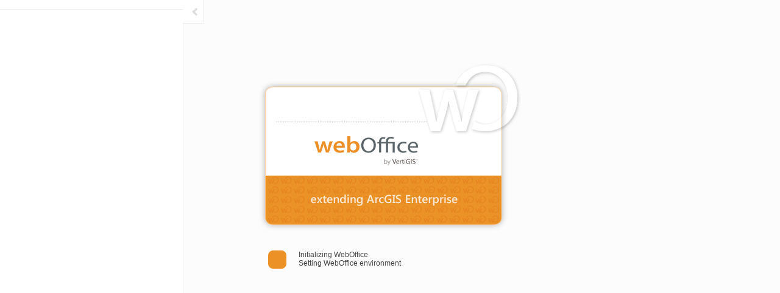

--- FILE ---
content_type: text/html;charset=utf-8
request_url: https://geodaten.graz.at/WebOffice/synserver?project=asg
body_size: 5730
content:












<!DOCTYPE html>
<html dir="ltr">
  <head>

    <meta http-equiv="content-type" content="text/html; charset=UTF-8">
    <meta http-equiv="X-UA-Compatible" content="IE=edge" />
    <meta name="viewport" content="width=device-width,height=device-height,initial-scale=1,maximum-scale=1,minimum-scale=1,user-scalable=0,user-scalable=no"/>

    <base href="./"/>

    <title>VertiGIS WebOffice</title>

    



<link rel="shortcut icon" href="./pub/images/favicon.ico?v=1762529078862" type="image/x-icon" />
<link rel="shortcut icon" href="./pub/images/favicon.gif" type="image/gif" />
<link rel="icon" href="./pub/images/favicon.ico?v=1762529078862" type="image/x-icon" />
<link rel="icon" href="./pub/images/favicon.gif" type="image/gif" />



    <link rel="stylesheet" href="./dojo/dojo-weboffice/dijit/themes/claro/document.css"/>
    <link rel="stylesheet" href="./dojo/dojo-weboffice/dijit/themes/tundra/tundra.css"/>
    <link rel="stylesheet" href="./dojo/dojo-weboffice/dojox/widget/ColorPicker/ColorPicker.css"/>
    <link rel="stylesheet" href="./dojo/dojo-weboffice/dgrid/css/dgrid.css"/>
    <link rel="stylesheet" href="./dojo/dojo-weboffice/dgrid/css/dgrid.css"/>

    <link rel="stylesheet" href="./arcgis_js_api/library/4.27/esri/css/main.css">


    <link rel="stylesheet" href="./client_corejs/styles/weboffice_packed.css"/>

    <script src="./lib/jquery-3.6.0/jquery-3.6.0.min.js"></script>
    <script src="./lib/jquery-ui-1.13.2/jquery-ui.min.js"></script>
    <script src="./lib/terraformer/t-arcgis.umd.js"></script>

    <script type="text/javascript">
        var dojoVersion = 'dojo-weboffice';
    
        var esriApiBaseUrl = '../.././arcgis_js_api/library/4.27';
    
        var locale = 'en';
        var woStartupTimestamp = new Date().getTime();
    </script>
    <script src="./client_corejs/dojoConfig.js"></script>

    <script type="text/javascript" src="./dojo/dojo-weboffice/dojo/dojo.js"></script>


    <script type="text/javascript" src="./arcgis_js_api/library/4.27/init.js"></script>

    <script type="text/javascript">
        var wo, backspaceIsPressed;

        function updateURL(){
            if (!history || !history.replaceState) return;
            var paramsString = window.location.search.slice(1);
            var params = paramsString.split("&");
            var parametersToDelete = ['USER', 'PASSWORD'];
            for(var i=params.length-1;i>=0;i--){
                var kvp = params[i].split("=");
                if(parametersToDelete.indexOf(kvp[0].toUpperCase())>-1){
                    params.splice(i, 1);
                }
            }
            history.replaceState(null, '', 'synserver?' + params.join("&"));
        }

        function getBrowser() {
            var ua = navigator.userAgent, tem, M = ua.match(/(edge(?=\/))\/?\s*(\d+)/i) || ua.match(/(opera|chrome|safari|firefox|msie|trident(?=\/))\/?\s*(\d+)/i) || [];

            if(/trident/i.test(M[1])){
                tem=/\brv[ :]+(\d+)/g.exec(ua) || [];
                return { 'type':'MSIE', 'version': (tem[1] || '') };
            }
            if( M[1] === 'Chrome' ){
                tem= ua.match(/\bOPR\/(\d+)/);
                if(tem!= null) return { 'type': 'OPERA', 'version': tem[1] };
            }
            M = M[2]? [M[1], M[2]]: [ navigator.appName, navigator.appVersion, '-?'];
            if((tem= ua.match(/version\/(\d+)/i))!= null) M.splice(1, 1, tem[1]);
                return { 'type': M[0].toUpperCase(), 'version': M[1] };
        }


        function isSupported( browserObject ) {

            try {
                startLog( "Detected browser: " + browserObject.type + " // version: " + browserObject.version );
/* ####################################################### START // officially supported browser versions here ############################################################# */
                //allowed edge versions
                var supported = supported || ( browserObject.type === "EDGE" && browserObject.version >= 111 );
                //allowed chrome versions
                supported = supported || ( browserObject.type === "CHROME" && browserObject.version >= 111 );
                //allowed firefox versions
                supported = supported || ( browserObject.type === "FIREFOX" && browserObject.version >= 102 );
/* ####################################################### END // officially supported browser versions here ############################################################# */
                return supported;
            } catch(ex) {
                return false;
            }

        }
        function startLog( sMsg ) {
            try {
                document.getElementById("info_node").innerHTML += "<br/>" + new Date().getTime() + ": " + sMsg;
            } catch(ex) {}
        }
        function startOtherClient(argClientCode) {
            if(!argClientCode) {
                startWebOffice(true);
            } else {
                window.location.replace( "./externalcall.jsp?" + getQueryStringWithClientCode(argClientCode) );
            }
        }
        function getQueryStringWithClientCode(argClientCode) {
            var startParams = "project=asg",
                queryStringArray = startParams.split("&"),
                keyValuePair, isReplaced = false;
            for(var i=0,len=queryStringArray.length;i<len;i++) {
                keyValuePair = queryStringArray[i].split("=");
                if(keyValuePair[0] === "client") {
                    queryStringArray[i] = "client=" + argClientCode;
                    isReplaced = true;
                }
            }
            if(!isReplaced) {
                queryStringArray.push("client=" + argClientCode);
            }
            
            return queryStringArray.join("&");
        }
        function startWebOffice( bForced ) {
            !false && updateURL();
            startLog( "Checking Browser Support" );
            if( bForced || isSupported( getBrowser() ) ) {
                showNotSupported( false );
                if( bForced ) {
                    startLog( "Browser is not supported. Starting WebOffice Client by user." );
                } else {
                    startLog( "Browser is supported. Starting WebOffice Client." );
                }
                document.getElementById("wo_container").style.display = "";

                loadInfo( 'environment' );
                require(
                    ["dojo/ready", "mysynergis/base/WebOfficePreLoader", "dojo/domReady!"],
                    function(ready, WebOfficePreLoader) {
                        ready(
                            function() {
                                var environment = {
                                    name: "wo_core_app",
                                    
                                    clientcode: "corejs",
                                    
                                    clientcodeForUrl: "core",
                                    clientcodeDefaultCore: "corejs", 
                                    isDefaultCoreClient: "corejs" === "corejs",
                                    isEsriApiClient: true,
                                    mapnodeid: "mainMapContainer",
                                    language: "en",
                                    sessionid: "3d5d5dbb-ae16-4fde-9cb5-9b0946639c0e",
                                    basepath: "https://geodaten.graz.at/WebOffice",
                                    hostName: "geodaten.graz.at",
                                    isSSL: true,
                                    extcallparams: "project=asg",
                                    useGeolocation: false,
                                    projectid: "asg",
                                    isum: false, 
                                    isumnameduser: false, 
                                    isumanonymous: false, 
                                    isrtl: false,
                                    jsessionid: "1B15DACC0B810C91BD7F499AFD76F0B7",
                                    appid: "/WebOffice",
                                    debug: false,
                                    connectors: { "restApi": {
                                        "clientSecret": "3d5d5dbb-ae16-4fde-9cb5-9b0946639c0e",
                                        "authorizationUrl": "rest/oauth2/token"
                                    }},
                                    showlog: false,
                                    hasZoomNext:
                                     false ,
                                    hasDesktopIntegrator: false,
                                    license: [
                                        {name:'basic', active: false},
                                        {name: 'standard', active: false},
                                        {name: 'advanced', active: true}
                                    ],
                                    browser: getBrowser(),
                                    configuredTools: {ZOOMIN: true, ZOOMOUT: true, PAN: true, ZOOMFULL: true, SELECT_RECTANGLE: true, SELECT_PERIPHERY: true, SELECT_CLEAR: true, IDENTIFY_LAYER: true, MEASURE_POINT: true, MEASURE_LINE: true, PRINT: true, MAPEXPORT: true, FAVORITES: true, HELP: true, IDENTIFY_MAPTIP: true}
                                };
                                try {
                                    startLog( "environment settings: " + JSON.stringify( environment, null, "\t" ) );
                                } catch(ex) {}

                                window.name = environment.name; //possibly overriden in "components/ProjectChange" for bidirectional project switching

                                loadInfo( 'esri', 'environment' );
                                new WebOfficePreLoader(environment);
                            }
                        );
                    }
                );
            } else {
                startLog( "Browser is not supported. Displaying info message" );
                showNotSupported(true);
            }
        }
        function showNotSupported( bShow ) {
            document.getElementById("notsupportedscreen").classList.remove("no-script");
            document.getElementById("notsupportedscreen").style.display = ( bShow === false ? "none" : "table-cell" );
        }
        var loadMessages = {
            'start': 'Initializing WebOffice',
            'esri': 'Loading esri ArcGIS API for JavaScript',
            'environment': 'Setting WebOffice environment',
            'language': 'Loading and processing language files',
            'properties': 'Loading and processing properties files',
            'components': 'Loading and initialization of javascript components',
            'initrequest': 'Requesting project configuration',
            'gui': 'Building user interface',
            'map': 'Requesting initial map',
            'initlocation': 'Getting current location for project initialization'
        };

        function loadInfo( argId ) {
            try {
                var msg = loadMessages[ argId ] || "";
                if( msg != "" && msg.toUpperCase() != "NULL" ) {
                    document.getElementById( "loadmessage" ).innerHTML += '<div id="load_msg_id_' + argId + '" class="load_msg_id">' + msg + '</div>';
                    startLog( "set loadInfo: '" + argId + "' // '" + msg + "' - time since startup: " + (new Date().getTime() - woStartupTimestamp) + "ms");
                }
                for( var i=1;i<arguments.length;i++ ) {
                    var msgDiv = document.getElementById("load_msg_id_" + arguments[i] );
                    if( null != msgDiv ) {
                        msgDiv.className += " load_msg_id_done";
                        startLog( "set loadInfo finished: '" + arguments[i] + "' - time since startup: " + (new Date().getTime() - woStartupTimestamp) + "ms");
                    }
                }
            } catch(ex) {}
        }

        window.onbeforeunload = function unload() {
            try{
                if( backspaceIsPressed ){
                    return wo.resources.getText( "WEBOFFICE.MESSAGE.EXIT" );
                }
                if( !wo.allowedExit ) {
                    var confirmMessage = wo.resources.getText( "WEBOFFICE.MESSAGE.EXIT" );
                    if( "" != confirmMessage ) {
                        return confirmMessage;
                    }
                }
            } catch(e){}
        };

        document.ondblclick = function(evt) {
        if (window.getSelection)
            window.getSelection().removeAllRanges();
        else if (document.selection)
            document.selection.empty();
        };

        if( "onhelp" in window ) {
            window.onhelp = function() { return false; };
        }

        document.onkeydown = function( event ) {
            if (event.keyCode === 112) {  //suppress F1
                return false;
            }
            if( event.keyCode === 8 ){
                backspaceIsPressed = true;
            }
        };
        document.onkeyup = function( event ) {
            if( event.keyCode === 8 ){
                backspaceIsPressed = false;
            }
        };
        //# sourceURL=http://_mysynergis/_wo_gui.jsp
    </script>

    </head>
    <body class="general tundra helptopic project-asg wo-corejs" data-helptopic="weboffice" id="wo_body" dir="ltr" onload="startWebOffice();">
<!-- THIS NODE HOLDS BASIC STARTUP INFORMATION -->
<div id="info_node" class="startup-info selectable">Startup Information Server:<p><br/>UI direction is set to 'LTR' by language pack<br/>use packed css file = 'true'<br/>including 'client_corejs/styles/weboffice_packed.css'<br/>project specific skin is configured as 'olivedrab'<br>file '/pub/client_core/styles/weboffice_user.css' not found<br>file '/pub/client_core/styles/olivedrab.css' not found</p><p></p>Startup Information Client:<br/></div>
<!-- END // THIS NODE HOLDS BASIC STARTUP INFORMATION -->

        <div id="wo_container" style="display:none;">

        



<div id="left_container">
    <div id="left_container_toggler_div" class="left_container_toggler_div">
        <div id="left_container_toggler" class="left_container_toggler" onclick="client.guihelper.toggleLeftPane();" title="Toggle Display"></div>
    </div>

    <div id="basecontrols_node" style="width: 100%; background-color: rgba(255, 255, 255, 1);">

        <div data-dojo-type="dijit/form/Form" id="basecontrols" class="leftpane_container">

                <!-- START full text search -->

            <div id="fts" class="hidden">
                <label for="fts_value_txt">Quicksearch<div id="fts_metadata_icon" class="icon_label metadata" style="display:none;"></div></label><br />
                <select id="fts_index_sel" data-dojo-type="dijit/form/Select">
                </select>
                <input type="search" name="fts_value_txt"
                    id="fts_value_txt" value="" data-dojo-type="dijit/form/TextBox"
                    data-dojo-props="trim:true, propercase:false, intermediateChanges: true" />
                <div id="fts_query_btn" data-dojo-type="dijit/form/Button" data-dojo-props='iconClass:"buttonicon btn_query_fts", showLabel:false'>Send Query</div>
                <ul id="fts_suggestions" class="hidden"></ul>
            </div>

    <!-- END full text search -->

            <div id="projectswitching_container" style="display: none;">
                <label for="projectswitching_sel">Project<div id="project_metadata_icon" class="icon_label metadata" style="display:none;" onclick="client.projectchange.showMetaInfo();"></div></label><br />
                <select style="display: none;" id="projectswitching_sel" data-dojo-type="dijit/form/Select" onchange="client.projectchange.switchProject( this.getOptions( this.get('value') ) );">
                </select>
            </div>

            <div id="repmodels_container" style="display: none;">
                <label for="repmodel_sel">View<div id="repmodel_metadata_icon" class="icon_label metadata hand" style="display:none;" onclick="client.repmodels.showMetaInfo();"></div></label><br />
                <select class="hidden" id="repmodel_sel" data-dojo-type="dijit/form/Select" onchange="client.repmodels.setRepmodel( this.value );"></select>
                <select class="hidden" id="repmodel_filter_sel"
                data-dojo-type="dijit/form/ComboBox"
                data-dojo-props="selectOnClick: true, intermediateChanges: true, autoComplete: false, autoWidth: true, labelType: 'html', searchAttr: 'searchVal', labelAttr: 'name', queryExpr: '*${0}*'"
                onchange="this.item && client.repmodels.setRepmodel( this.item.value );">
                </select>
                <div id="repmodel_fake_select" class="mapcomponent-select-btn hand hidden inactive" onclick="client.repmodels.showCompactMenu(this);">
                    <div id="repmodel_selected" class="fake_select_text"></div>
                    <div class="fake_arrow_button"><div class="dijitArrowButtonInner"></div></div>
                </div>
                <div id="repmodel_fake_combo" class="mapcomponent-select-btn fake_combo_btn hand hidden">
                    <select id="repmodel_filter_combo_sel"
                        data-dojo-type="dijit/form/ComboBox"
                        data-dojo-props="hasDownArrow: false, selectOnClick: true, intermediateChanges: true, autoComplete: false, autoWidth: true, labelType: 'html', searchAttr: 'searchVal', labelAttr: 'name', queryExpr: '*${0}*'"
                        onchange="this.item && client.repmodels.setRepmodel( this.item.value );">
                    </select>
                    <div class="fake_arrow_button inactive" id="fake_arrow_repmodel" onclick="client.repmodels.showCompactMenu();"><div class="dijitArrowButtonInner"></div></div>
                </div>
            </div>
            <div id="basemaps_container" style="display: none;">
                <label for="basemaps_sel">Basemaps<div id="basemap_metadata_icon" class="icon_label metadata hand" style="display:none;" onclick="client.getComponent( 'BasemapSwitcher' ).showMetaInfo( this.metadata );"></div></label><br />
                <select class="hidden" id="basemaps_sel" data-dojo-type="dijit/form/Select" onchange="client.getComponent( 'BasemapSwitcher' ).setBasemap( this.get('value') );"></select>
                <select class="hidden" id="basemaps_filter_sel"
                data-dojo-type="dijit/form/ComboBox"
                data-dojo-props="selectOnClick: true, intermediateChanges: true, autoComplete: false, autoWidth: true, labelType: 'html', searchAttr: 'searchVal', labelAttr: 'name', queryExpr: '*${0}*'"
                onchange="this.item && client.getComponent( 'BasemapSwitcher' ).setBasemap( this.item.value );">
                </select>
                <div id="basemaps_fake_select" class="mapcomponent-select-btn hand hidden inactive" onclick="client.getComponent( 'BasemapSwitcher' ).showCompactMenu(this);">
                    <div id="basemap_selected" class="fake_select_text"></div>
                    <div class="fake_arrow_button"><div class="dijitArrowButtonInner"></div></div>
                </div>
                <div id="basemaps_fake_combo" class="mapcomponent-select-btn fake_combo_btn hand hidden">
                    <select id="basemaps_filter_combo_sel"
                        data-dojo-type="dijit/form/ComboBox"
                        data-dojo-props="hasDownArrow: false, selectOnClick: true, intermediateChanges: true, autoComplete: false, autoWidth: true, labelType: 'html', searchAttr: 'searchVal', labelAttr: 'name', queryExpr: '*${0}*'"
                        onchange="this.item && client.getComponent( 'BasemapSwitcher' ).setBasemap( this.item.value );">
                    </select>
                    <div class="fake_arrow_button inactive" id="fake_arrow_basemap" onclick="client.getComponent( 'BasemapSwitcher' ).showCompactMenu();"><div class="dijitArrowButtonInner"></div></div>
                </div>
            </div>

            <div id="geobookmarks_container" style="display: none;">
                <label id="bookmarks_lbl" for="bookmark_sel">Bookmarks</label><br />
                <select id="bookmark_sel" data-dojo-type="dijit/form/Select" class="" onchange="client.geobookmarks.setGeoBookmark( this.getOptions( this.get('value') ) );">
                </select>

            </div>

            <div id="scale_display_mainmap" style="display:none;">
                <label for="scale_input">Scale 1:</label><br/>
                <input id="scale_input" name="scale_input" data-dojo-type="dijit/form/TextBox" style="display:none;" data-dojo-props="trim:true"/>
                <select id="scale_sel_input" name="scale_sel_input" data-dojo-type="dijit/form/ComboBox" style="display:none;"></select>
            </div>
        </div>

    </div>


    <div id="lefttabs" data-dojo-type="dijit/layout/TabContainer" doLayout="false">
    </div>

</div>


            <div id="mainMapContainer" tabindex="1"><!--   maps adding their respective nodes here --></div>

            <div id="bottombar" class="bottombar">
                <div id="minimized_module_div"></div>
                <div id="tray"></div>
            </div>
        </div>

        <div id="splashscreen" class="splashscreen">
            <div id="layout">
                <div id="initmessage">WebOffice Client could not get loaded. Please check for missing Javascript Components.</div>
                <div id="splashimage"></div>
                <div id="loadinfo">
                    <div id="loadanimation_container">
                        <div id="load"></div>
                    </div>
                    <div id="loadmessage">
                        <div id="load_msg_id_start" class="load_msg_id">Initializing WebOffice</div>
                    </div>
                </div>
            </div>
        </div>
        <div id="notsupportedscreen" class="notsupportedscreen no-script">
            <noscript id="notsupportedscreen_javascript">WebOffice Client could not get loaded. Please check for missing Javascript Components.</noscript>
            <div>
                <div id="prefix">This application has been optimized for</div>

                <div id="browserlist">Google Chrome 107+<br>Mozilla Firefox 109+<br>Mozilla Firefox ESR 102+<br>MS Edge 107+</div>

                <div id="suffix">Results in other browsers may be unpredictable.</div>
                <div id="force">
                    <a href="Javascript:startWebOffice( true );">Continue Anyway</a><br/><br/>
                    <a href="Javascript:startOtherClient('coresyn');">Continue with Core-Client (WebOffice API)</a>

                    <br/><a href="Javascript:startOtherClient('flex');">Continue with flex Client</a>

               </div>
            </div>
        </div>
        <div id="wo_hidden_node" style="display:none;"></div>



    </body>
</html>


--- FILE ---
content_type: text/html
request_url: https://geodaten.graz.at/WebOffice/client_corejs/js/widgets/templates/maptip.html
body_size: 4971
content:
<div class="${baseClass}" data-dojo-attach-point="baseNode">
    <div class="${baseClass}Container" data-dojo-attach-point="containerNode">
        <div class="${baseClass}TitleBar" data-dojo-attach-point="titleBarNode">
            <div data-dojo-type="dijit/form/Button" data-dojo-props='iconClass:"buttonicon btn_show_result", showLabel:false' data-dojo-attach-point="resultButton"></div>
            <div class="${baseClass}Title" data-dojo-attach-point="titleNode"></div>
            <div data-dojo-type="dijit/form/Button" class="maptipCloseButton" data-dojo-props='iconClass:"buttonicon btn-maptip-close", showLabel:false' data-dojo-attach-point="closeButton"></div>
            <div id="maptipPagingContainer" class="hidden" data-dojo-attach-point="maptipPagingContainer">
                <div data-dojo-type="dijit/form/Button" data-dojo-props='iconClass:"buttonicon btn_maptip_relate_prev", showLabel:false' data-dojo-attach-point="prevPagingButton"></div>
                <div data-dojo-type="dijit/form/Button" data-dojo-props='iconClass:"buttonicon btn_maptip_relate_next", showLabel:false' data-dojo-attach-point="nextPagingButton"></div>
                <div data-dojo-attach-point="titleNodePaging" class="${baseClass}PagingText"></div>
            </div>
        </div>
        <div class="${baseClass}PinInfo" data-dojo-attach-point="pinInfoNode">
        </div>
        <div class="${baseClass}ContentContainer" data-dojo-attach-point="contentContainerNode">
            <div data-dojo-attach-point="contentNode" class="contentNode selectable">
            </div>
            <div id="imageNode" class="${baseClass}ImageNode" data-dojo-attach-point="imageNode"></div>
            <div data-dojo-attach-point="pageImageNode" class="${baseClass}PageImageNode hidden">
                <div class="page left" data-dojo-attach-point="pageLeftNode"></div>
                <div class="page right" data-dojo-attach-point="pageRightNode"></div>
            </div>
            <div class="${baseClass}FooterBar" data-dojo-attach-point="footerBarNode">
                <div data-dojo-type="dijit/form/ComboButton" class="hidden" data-dojo-props='iconClass:"buttonicon btn_neighbour_search", showLabel:false' data-dojo-attach-point="neighbourButton"></div>
                <div data-dojo-type="dijit/form/ComboButton" class="hidden" data-dojo-props='iconClass:"buttonicon resultepaper", showLabel:false' data-dojo-attach-point="epaperButton"></div>
                <div data-dojo-type="dijit/form/Button" class="hidden" data-dojo-props='iconClass:"buttonicon sprite_additional btn_route_add", showLabel:false' data-dojo-attach-point="routeButton"></div>
                <span class="${baseClass}ExtAppBar" data-dojo-attach-point="extAppNode"></span>
                <span class="${baseClass}RelateBar hidden" data-dojo-attach-point="relatesBtnNode"></span>
            </div>
            <div data-dojo-attach-point="relateContainer" class="${baseClass}RelateContainer hidden">
                <div data-dojo-attach-point="relateTitleContainer" class="${baseClass}RelateTitleContainer">
                    <table>
                        <tr>
                            <td class="${baseClass}RelatePrev relateDataBtn hidden">
                                <div data-dojo-type="dijit/form/Button" data-dojo-props='iconClass:"buttonicon btn_maptip_relate_prev", showLabel:false' data-dojo-attach-point="prevRelateButton"></div>
                            </td>
                            <td class="${baseClass}RelateNext relateDataBtn hidden">
                                <div data-dojo-type="dijit/form/Button" data-dojo-props='iconClass:"buttonicon btn_maptip_relate_next", showLabel:false' data-dojo-attach-point="nextRelateButton"></div>
                            </td>
                            <td>
                                <div data-dojo-attach-point="relateTitleNode" class="${baseClass}RelateTitle"></div>
                            </td>
                        </tr>
                    </table>
                </div>
                <div data-dojo-attach-point="relateNode" class="${baseClass}RelateNode selectable">
                </div>
                <div id="relateImageNode" class="${baseClass}relateImageNode" data-dojo-attach-point="relateImageNode"></div>
                <div data-dojo-attach-point="relatePageImageNode" class="${baseClass}PageImageNode hidden">
                    <div class="page left" data-dojo-attach-point="relatePageLeftNode"></div>
                    <div class="page right" data-dojo-attach-point="relatePageRightNode"></div>
                </div>
                <div class="${baseClass}FooterBar hidden" data-dojo-attach-point="relateFooterBarNode">
                    <span class="${baseClass}ExtAppBar" data-dojo-attach-point="relateExtAppNode"></span>
                </div>
            </div>
        </div>
    </div>
</div>

--- FILE ---
content_type: text/css
request_url: https://geodaten.graz.at/WebOffice/arcgis_js_api/library/4.27/esri/css/main.css
body_size: 33
content:
@import"../themes/light/main.css"

--- FILE ---
content_type: text/css
request_url: https://geodaten.graz.at/WebOffice/client_corejs/styles/weboffice_packed.css
body_size: 24952
content:
/* start - overrides of dojo tundra style */
.tundra .dijitTabContainerTop-dijitContentPane {
    padding: 0;
}

body {
    position: fixed;
    overflow: hidden;
    width: 100%;
    height: 100%;
    font: 9pt Segoe UI, Calibri, Verdana, Arial;
    color: #444444;
    -webkit-user-select: none; /* Chrome all / Safari all */
    -moz-user-select: none; /* Firefox all */
    -ms-user-select: none; /* IE 10+ */
    -o-user-select: none;
    user-select: none;
}

.startup-info {
    display: none;
    position: absolute;
    bottom: 0;
    width: 500px;
    height: 400px;
    overflow: auto;
    z-index: 20000;
    background: rgba(255,255,255,1);
    border: 2px dashed red;
}

span {
    cursor: default;
}

textarea {
    font: 9pt Segoe UI, Calibri, Verdana, Arial;
    color: #444444;
}

:focus {
    outline: none;
}

.tundra .dijitReset .dijitInline .dijitSelectLabel {
    max-width: 200px;
    width: 100px;
    overflow: hidden;
}

.tundra .dijitTooltipContainer {
    font-size: inherit;
}

.tundra .dijitTabContainerTop-tabs .dijitTab, .tundra .dijitTabContainerLeft-tabs .dijitTab,
.tundra .dijitTabContainerRight-tabs .dijitTab {
    background: #fff; /*#e2e2e2 url("images/tabEnabled.png") repeat-x; */
    text-transform: uppercase;
    font-size: 12px;
}

.tundra .dijitTabContainerTop-tabs .dijitTab {
    /*tabs*/
    line-height: normal;
    margin-right: 0;
    padding: 2px 8px 2px 9px;
    border: 0;
}

.tundra .dijitTabContainerTop-tabs .dijitTab {
    top: 0;
}

.tundra .dijitDialog {
    min-width: 100px;
    min-height: 50px;
    -webkit-box-shadow: none;
}

.tundra .dijitTabContainerTop-tabs .dijitTabChecked, .tundra .dijitTabContainerLeft-tabs .dijitTabChecked,
.tundra .dijitTabContainerRight-tabs .dijitTabChecked{
    /*active tabs*/
    color: rgba(0, 114, 198, 1);
}

.tundra .dijitButtonNode {
    background: none;
    border: 0;
    padding: .1em .2em .2em .2em;
}
.tundra .dijitTooltipContainer .dijitButtonNode{
    text-align: start;
    width: calc(100% - .4em);
}

.tundra .dijitButtonHover .dijitButtonNode, /* buttons hgover */ .tundra .dijitButtonNodeHover, .tundra #storedquery_send_btn.dijitFocused .dijitButtonNode,
.tundra .dijitToggleButtonHover .dijitButtonNode, .tundra .dijitToggleButtonChecked .dijitButtonNode,
.tundra .dijitDropDownButtonHover .dijitButtonNode, .tundra .dijitComboButton .dijitButtonContentsHover,
.tundra .dijitComboButton .dijitDownArrowButtonHover {
    border-color: rgb(194, 213, 242);
    color: rgb(68, 68, 68);
    background: rgb(194, 213, 242) url("images/buttonHover.png") repeat-x
    bottom;
}

.tundra .dijitDropDownButton * {
    cursor: pointer;
}

.tundra .dijitInputField {
    padding: 2px;
    height: 16px;
}

.tundra .dijitMenu {
    border: 1px solid rgb(179, 179, 179);
}
/* separator can be two pixels -- set border of either one to 0 to have only one */
.tundra .dijitMenuSeparatorTop {
    border-bottom: 1px solid rgb(221, 221, 221);
}

.tundra .dijitMenuSeparatorBottom {
    border-top: 0;
}

.tundra .dijitMenuTable { /*no right border on select drop downs */
    border-collapse: inherit;
}

.tundra .dijitMenuPassive .dijitMenuItemHover, .tundra .dijitComboBoxMenu .dijitMenuItemHover,
.tundra .dijitMenuItemSelected {
    background-color: rgb(204, 204, 204);
    color: rgb(0, 114, 198);
}

.tundra .dijitSelectMenu .dijitMenuItemLabel {
    padding: 4px 4px 4px 4px;
}

/*start// SELECT, INPUT - kein Hintergrund, keine Abgrenzung zu Dropdown Pfeil */
.tundra .dijitSelect .dijitButtonContents {
    padding: 0;
    white-space: nowrap;
    text-align: left;
    border: 1px none;
}

.tundra .dijitSelect .dijitArrowButton {
    background: #fff;
    border-width: 0;
    width: 16px;
}

.tundra .dijitSelect .dijitButtonContents, .tundra .dijitSelect, .tundra .dijitTextBox{
    background: #fff;
}

.tundra .dijitTextArea {
    min-height: 56px;
}

.dgrid-cell .dijitToggleButton, .dgrid-cell .dijitButton, .dgrid-cell .dijitDropDownButton,
.dgrid-cell .dijitComboButton {
    margin: 0;
}
.tundra .dijitSelectMenu td.dijitMenuItemIconCell, .tundra .dijitSelectMenu td.dijitMenuArrowCell
{
    display: none;
}

/*end// SELECT, INPUT - kein Hintergrund, keine Abgrenzung zu Dropdown Pfeil */

/*start DISABLED BUTTONS (#34378) */
.tundra .dijitButtonDisabled .dijitButtonNode, .tundra .dijitToggleButtonDisabled .dijitButtonNode,
.tundra .dijitDropDownButtonDisabled .dijitButtonNode, .tundra .dijitComboButtonDisabled .dijitButtonNode
{
    border: 0;
    background: none;
}

.tundra .dijitButtonDisabled .dijitIcon, .tundra .dijitToggleButtonDisabled .dijitIcon,
.tundra .dijitDropDownButtonDisabled .dijitIcon, .tundra .dijitComboButtonDisabled .dijitIcon
{
    opacity: .5;
    cursor: default;
}

.tundra .dijitDisabled .dijitButtonText {
    color: #AAAAAA;
}
/* #34378 ~69886 */
.disabledComboButtonDropDown {
    opacity: .25;
    cursor: default !important;
}

.disabledComboButtonDropDown div {
    cursor: default !important;
}

/*end DISABLED BUTTONS (#34378 */

/*start widget dialog */
.tundra .dijitDialogPaneContent {
    padding: 0;
    position: absolute;
    left: 0;
    right: 0;
    top: 24px;
    bottom: 0;
}

.tundra .dijitDialogPaneContent .dijitContentPane { /*dialog content */
    height: 100%;
    overflow: hidden;
}
.tundra .dijitDialogPaneContent #toollabel_additionalform.dijitContentPane,
.tundra .dijitDialogPaneContent #toolForm.dijitContentPane {
    overflow: auto;
}

.tundra .dijitDialogPaneContent #wo_error {
    margin: 10px;
}

.dialog_blocker {
    height: 100%;
    width: 100%;
    position: absolute;
    opacity: 0;
    background-color: #FFFFFF;
}

.tundra .dijitDialogTitleBar {
    background: rgb(225, 225, 225);
}

.tundra .dijitDialogTitle {
    font-weight: normal;
}

/*end widget dialog */

/*start  TREE (TOC) */
.tundra .dijitTreeNode {
    background-image: none;
}

.tundra .dijitTreeIsLast {
    background: none;
}

.tundra .dijitTreeExpandoOpened {
    background-image: url("../images/tree_minus.png");
}

.tundra .dijitTreeExpandoClosed {
    background-image: url("../images/tree_plus.png");
}

.tundra .dijitTreeExpandoLeaf {
    background-image: none;
}

.tundra .dijitTreeExpandoLoading {
    background-image: none;
}

.tundra .dijitContentPaneLoading {
    display: none;
}
.tundra .dijitTooltipAbove{
    padding-bottom: 0;
}

.dijitValidationIcon {
    background: none !important;
}
.dijitTooltipDialog.toc-tooltipdlg.dijitTooltipBelow {
    padding-top: 0;
}
.dijitTooltipDialog.toc-tooltipdlg .dijitTooltipConnector {
    display: none;
}

body > #firebug{
    display:none !important;
}

/*start  TREE (TOC) */

/* end - overrides of dojo tundra style */

/* start - overrides of used jquery styles */
.ui-icon-gripsmall-diagonal-se {
    background-image: url(../../lib/jquery-ui-1.13.2/images/ui-icons_444444_256x240.png) !important;
    background-position: -64px -224px;
}

.ui-icon-grip-diagonal-se {
    background-image: url(../../lib/jquery-ui-1.13.2/images/ui-icons_444444_256x240.png) !important;
    background-position: -80px -224px;
}

.ui-resizable {
    position: relative;
}

.ui-resizable-disabled .ui-resizable-handle, .ui-resizable-autohide .ui-resizable-handle{
    display: none;
}

.ui-resizable-handle {
    position: absolute;
    font-size: 0;
    display: block;
    -ms-touch-action: none;
    touch-action: none;
}

.ui-resizable-n {
    cursor: n-resize;
    height: 5px;
    width: 100%;
    top: 0;
    left: 0;
}

.ui-resizable-e {
    cursor: e-resize;
    width: 5px;
    right: 0;
    top: 0;
    height: 100%;
}

.ui-resizable-s {
    cursor: s-resize;
    height: 5px;
    width: 100%;
    bottom: 0;
    left: 0;
}

.ui-resizable-w {
    cursor: w-resize;
    width: 5px;
    left: 0;
    top: 0;
    height: 100%;
}

.ui-resizable-se {
    cursor: se-resize;
    background: rgb(241,241,241);
    width: 12px;
    height: 12px;
    right: 1px;
    bottom: 1px;
}

.ui-resizable-sw {
    cursor: sw-resize;
    width: 9px;
    height: 9px;
    left: 0;
    bottom: 0;
}

.ui-resizable-nw {
    cursor: nw-resize;
    width: 9px;
    height: 9px;
    left: 0;
    top: 0;
}

.ui-resizable-ne {
    cursor: ne-resize;
    width: 9px;
    height: 9px;
    right: 0;
    top: 0;
}

.ui-icon-gripsmall-diagonal-se {
    background-position: -64px -224px;
}

.ui-icon-grip-diagonal-se {
    background-position: -80px -224px;
}
/* end - overrides of used jquery styles */
.hand {
    cursor: pointer;
}
.default{
    cursor: default;
}
.move{
    cursor: move;
}
.crosshair{
    cursor: crosshair;
}
.pointer{
    cursor: pointer;
}

/* custom cursor with relative path - problem with IE; #42555 */
.zoom-in{
    cursor: url(../images/cursors/zoomin.cur), auto;
}
.multi-extent{
    cursor: url(../images/cursors/print_multiextent.cur), auto;
}
.raster-info{
    cursor: url(../images/cursors/rasterinfo.cur), auto;
}
.zoom-out{
    cursor: url(../images/cursors/zoomout.cur), auto;
}
.maptip-active{
    cursor: url(../images/cursors/maptip.cur), auto;
}
.move.maptip-active{
    cursor: url(../images/cursors/pan_maptip.cur), auto;
}
.cur-left{
    cursor: url(../images/cursors/left.cur), auto;
}
.cur-right{
    cursor: url(../images/cursors/right.cur), auto;
}
@media all and (-ms-high-contrast: none), (-ms-high-contrast: active) {
    .zoom-in{
        cursor: url(images/cursors/zoomin.cur), auto;
    }
    .multi-extent{
        cursor: url(images/cursors/print_multiextent.cur), auto;
    }
    .raster-info{
        cursor: url(images/cursors/rasterinfo.cur), auto;
    }
    .zoom-out{
        cursor: url(images/cursors/zoomout.cur), auto;
    }
    .maptip-active{
        cursor: url(images/cursors/maptip.cur), auto;
    }
    .move.maptip-active{
        cursor: url(images/cursors/pan_maptip.cur), auto;
    }
    .cur-left{
        cursor: url(images/cursors/left.cur), auto;
    }
    .cur-right{
        cursor: url(images/cursors/right.cur), auto;
    }
}

#wo_container {
    position: absolute;
    top: 0;
    left: 0;
    right: 0;
    bottom: 0;
    overflow: hidden;
}

#mainMapContainer {
    position: absolute;
    left: 0;
    top: 0;
    bottom: 0;
    right: 0;
    background-color: rgba(235, 235, 235, 0.5);
    border: 0 rgba(150, 150, 150, 0.5);
    overflow: hidden;
    z-index: 100;
}
.maptip-deactivated-by-application > * {
    opacity: 0.5;
}

/* category css for select controls */
.select_category {
    font-weight: bold;
}

.select_preselected {
    font-weight: bold;
}

.unit_selected {
    font-weight: bold;
}

.mapcontainer_dynamic, .mapcontainer_cached, .mapcontainer_vector,
.mapcontainer_html {
    position: absolute;
    left: 0;
    top: 0;
    width: 100%;
    height: 100%;
}
text{
    cursor: default;
}

.selectable span, .selectable table, .selectable.startup-info, iframe.selectable {
    -webkit-user-select: text; /* Chrome all / Safari all */
    -moz-user-select: text; /* Firefox all */
    -ms-user-select: text; /* IE 10+ */
    -o-user-select: text;
    user-select: text;
}

/* START zoombox */
.zoombox {
    position: absolute;
    top: 0;
    left: 0;
    width: 0;
    height: 0;
    border: 4px solid rgba(255, 0, 0, 0.75);
    display: none;
    box-sizing: border-box;
}

.zoombox_container {
    position: absolute;
    top: 0;
    left: 0;
    right: 0;
    bottom: 0;
    z-index: 450;
    display: none;
}

.zoombox_select {
    background-color: rgba(255, 0, 0, 0.1);
}

.zoombox_hider {
    position: absolute;
    top: 0;
    left: 0;
    bottom: 0;
    right: 0;
    background-color: rgba(0, 0, 0, 0.25);
    display: none;
}

.zoombox_info {
    position: absolute;
    top: 0;
    left: 0;
    display: none;
    padding: 5px;
    border: 1px solid #FF0000;
    background-color: #FFFFFF;
    z-index: 450;
}

/* END zoombox */
.contextmenumarker {
    display: none;
    z-index: 2000;
    position: absolute;
    width: 30px;
    height: 50px;
    background: url("../images/contextmenumarker.png") no-repeat;
}

.requestcount_div {
    font: 12px Calibri Verdana, Arial;
    color: rgba(0, 0, 0, 0.5);
    font-weight: bold;
    text-align: center;
    position: absolute;
    bottom: 5px;
    right: 5px;
    width: 16px;
    height: 16px;
    z-index: 1000;
    border-radius: 16px;
}

.userinfo_lbl .dijitMenuItemLabel {
    padding: 7px 2px 5px 2px !important;
}

/* load_banner */
.load_banner_div {
    position: absolute;
    top: 0;
    left: 0;
    right: 0;
    bottom: 0;
    background: no-repeat center center;
    z-index: 20000;
}

/* splashscreen */
.splashscreen {
    background-color: rgba(255, 255, 255, 0.75);
    position: absolute;
    top: 0;
    left: 0;
    right: 0;
    bottom: 0;
    z-index: 20000;
    display: table-cell;
    vertical-align: middle;
    text-align: center;
}

.splashscreen #layout {
    position: absolute;
    width: 100%;
    top: 10%;
}

.splashscreen #splashimage {
    height: 280px;
    padding: 30px;
    background: url(../images/splashscreen_450x280.png) no-repeat center center;
}

.splashscreen #initmessage {
    color: red;
    font-weight: bold;
    font-size: 14px;
    padding: 10px;
    display: none;
}

.splashscreen #loadinfo {
    position: absolute;
    left: 50%;
    width: 300px;
    margin-left: -200px;
    display: table-row;
}

.loader-big {
    background-color: rgb(235, 145, 37);
    height: 30px;
    width: 30px;
    border-radius: 8px;
    -webkit-animation: loadanimation 1s ease-in-out infinite;
    /* Chrome, Safari, Opera */
    animation: loadanimation 1s ease-in-out infinite;
}

.splashscreen #load {
    /*position: absolute;*/
    background-color: rgb(235, 145, 37);
    height: 30px;
    width: 30px;
    left: 50%;
    border-radius: 8px;
    -webkit-animation: loadanimation 1s ease-in-out 10;
    /* Chrome, Safari, Opera */
    animation: loadanimation 1s ease-in-out 10;
}

.splashscreen #loadanimation_container {
    display: table-cell;
}

.load_msg_id {
    white-space: nowrap;
}

.load_msg_id_done {
    color: rgba(235, 145, 37, 0.7);
}

.splashscreen #loadmessage {
    display: table-cell;
    vertical-align: top;
    text-align: left;
    padding-left: 20px;
}

@-webkit-keyframes loadanimation { /* Chrome, Safari, Opera */
    0% {
        transform: rotate(0deg);
    }
    100% {
        transform: rotate(360deg);
    }
}

@keyframes loadanimation { /* Standard syntax */
    0% {
        transform: rotate(0deg);
    }
    100% {
        transform: rotate(360deg);
    }
}
/* end splashscreen */

/* not supported screen */
.notsupportedscreen {
    z-index: 21000;
    font-size: 11pt;
    position: absolute;
    text-align: center;
    vertical-align: middle;
    top: 0;
    bottom: 0;
    left: 0;
    right: 0;
    background: #fff;
    padding-top: 20px;
}

.notsupportedscreen #browserlist,
#notsupportedscreen_javascript {
    font-weight: bold;
}

.notsupportedscreen #force {
    padding: 10px;
}
#notsupportedscreen_javascript{
    margin-bottom: 10px;
}
#notsupportedscreen.no-script > div{
    display: none;
}

.mapload_div {
    color: #6699cc;
    display: none;
    position: absolute;
    bottom: 0;
    right: 40px;
    height: 20px;
    z-index: 1000;
    background: url("../images/mapload.gif") no-repeat;
}
/* a faked button; needed e.g. for ToolFavorite - adding an automated bookmark in IE */
.faked_btn {
    width: 200px;
    white-space: nowrap;
    padding: .2em .2em .2em .3em;
    margin-left: 2px;
}

.faked_btn_label {
    padding-left: 20px;
}

.faked_btn_img {
    width: 16px;
    height: 16px;
    background: url("../images/weboffice_sprite_base.png") -16px -48px no-repeat;
}

.faked_btn:hover {
    background-color: rgb(194, 213, 242);
}
/* end faked button */
/* a faked hyperlink displayed as button - bookmark FF */
.bookmark-link{
    color: rgb(0,0,0);
    margin: 2.4px;
    padding: 2.4px;
    text-decoration: none;
}
/* end faked hyperlink */
.displayed {
    display: block;
}

.hidden {
    display: none !important;
}
.opaque {
    opacity: 0;
}

.overflow-hidden {
    overflow: hidden !important;
}

.inline {
    display: inline-block;
}

.align-right {
    text-align: right !important;
}

.ltr {
    direction: ltr !important;
}

.rtl {
    direction: rtl !important;
}

.w-100pct {
    width: 100% !important;
}

.p-l-0 {
    padding-left: 0 !important;
}

.m-l-0 {
    margin-left: 0 !important;
}

.m-r-2px {
    margin-right: 2px !important;
}
.hover-0:hover{
    background-color: rgb(194, 213, 242);
}

#mapcover_top {
    z-index: 300;
    position: absolute;
    top: 0;
    left: 0;
    right: 0;
    height: 43px;
    background-color: rgba(255, 255, 255, 1);
}

/* LEFT PANE */
#left_container {
    position: absolute;
    display: block;
    z-index: 900;
    left: 0;
    top: 0;
    bottom: 0;
    width: 300px;
    padding: 0;
    border-right: 1px solid rgba(0, 0, 0, 0.25);
    background-color: #FFFFFF;
}

.left_container_toggler, .left_container_toggler_hidden {
    cursor: pointer;
    width: 16px;
    height: 16px;
    background: #FFFFFF url("../images/weboffice_sprite_additional.png") no-repeat -64px 0;
    position: absolute;
    right: 5px;
    top: 11px;
}

.leftpane_container {
    /*  z-index: 900; */
    left: 0;
    top: 0;
    width: 100%;
    height: auto;
    padding: 5px;
    background-color: rgba(255, 255, 255, 1);
    border-bottom: 0;
    box-sizing: border-box;
}

#route_input_container {
    display: table;
    max-width: 300px;
    width: 100%;
}

#route_input_container form>* {
    display: table-cell;
}

#route_desc_box {
    position: absolute;
    z-index: 305;
    font-size: 12px;
    background-color: rgba(255, 255, 255, 0.9);
    padding: 3px;
    border: 1px solid rgb(179, 179, 179);
}

.route_profile {
    width: 100%;
}

.left_container_toggler_hidden {
    background-position: -48px 0;
}

.left_splitter {
    width: 100%;
    border-top: 1px solid #cccccc;
    padding: 5px 0 5px 0;
}

.left_container_toggler_div {
    z-index: 910;
    width: 33px;
    height: 38px;
    position: absolute;
    right: -34px;
    border-right: 1px solid rgba(0, 0, 0, 0.25);
    border-bottom: 1px solid rgba(0, 0, 0, 0.25);
    background-color: rgba(255, 255, 255, 1);
}

/*
.dijitTabInner.dijitTabContent.lefttab_tab.dijitTab {
    line-height: normal;
    margin-right: 4px;
      padding: 2px 2px 2px 2px;
      border: 0;
    border-right: 1px solid rgba(0, 0, 0, 0.25);
    background: #fff;
    text-transform: none;
    font-size: 10px;
}
.dijitTabInner.dijitTabContent.lefttab_tab.dijitTab.dijitTabChecked.dijitChecked {
      color: rgba( 0,114,198, 1);
}
.dijitTabPaneWrapper.dijitTabContainerTop-container.lefttab_pane {
    border: 0;
    height: 300px;
}
*/
#lefttabs {
    border-top: 1px solid rgba(0, 0, 0, 0.25);
}

#lefttabs .dijitTabContainerTop-container {
    border: 0;
}

#lefttabs_tablist .tabStripButton {
    padding-left: 2px;
    padding-right: 2px;
    background: none;
}

#lefttabs_tablist #lefttabs_tablist_menuBtn {
    border-right: none;
}

#lefttabs_tablist #lefttabs_tablist_leftBtn {
    border-left: none;
}

#lefttabs_tablist #lefttabs_tablist_rightBtn {
    border-left: 1px solid rgba(0, 0, 0, 0.25);
}

#lefttabs .dijitContentPane { /*leftpane content */
    height: 100%;
    overflow-y: hidden;
}

#lefttabs_tablist .dijitTab, #lefttabs_tablist .dijitTabChecked {
    font-size: inherit;
    border: none;
    border-right: 1px solid rgba(0, 0, 0, 0.25);
}

#lefttabs_tablist .dijitTab {
    padding: 0 4px 1px 4px;
}

#lefttabs_tablist .dijitTabChecked {
    padding-bottom: 2px;
}

#lefttabs_tablist .dijitTabContainerTop-tabs {
    padding-left: 0;
    padding-right: 0;
}

#left_container .dijitButton, #left_container .dijitComboButton {
    margin: 0;
}

#left_container .selectWithButton, #left_container #fts #widget_fts_value_txt.fullw{
    min-width: 261px;
    max-width: 261px;
}

/* fix for Mantis #35682 */
#left_container #basecontrols_node .dijitSelect span.dijitSelectLabel {
    max-width: 261px;
    width: 100%;
}

#left_container .selectWithMenuButton {
    min-width: 240px;
    max-width: 240px;
}

#left_container .dijitTextBox, #left_container select, #left_container .dijitSelect{
    width: 100%;
    box-sizing: border-box;
    /*
    min-width: 287px;
    max-width: 287px;
    */
}

.dijitComboBox, .dijitTextBox {
    box-sizing: border-box;
}

#storedqueries_head, #storedquery_container form, #filters_container form .dijitInline{
    max-width: 290px;
}

#basecontrols_node {
    max-width: 300px;
}

#basecontrols_node form>div {
    width: 100%;
}

#lefttabs .external {
    height: inherit;
}

#basecontrols_node {
    background-color: rgb(255, 255, 255);
    width: 100%;
    padding-bottom: 5px;
}

#left_container #basecontrols_node label {
    margin-top: 5px;
    display: inline-block;
}

#tooladdwms_form .dijitButton {
    margin-left: 0;
}

#tooladdwms_form .dijitButtonNode {
    padding-left: 0;
}

#scale_input, #scale_sel [role="option"], #scale_sel_menu [role="option"],
#toolprint_scale_sel [role="option"], #toolprint_scale_sel_menu [role="option"]{
    text-align: right;
}

.multi_print_checkbox {
    position: absolute;
    z-index: 305;
    margin: 3px;
}

.index_print_checkbox {
    position: absolute;
    z-index: 305;
    margin: 0;
}

.index_print_page_number {
    position: absolute;
    z-index: 306;
    font-size: 12pt;
    text-shadow: -1px -1px 0 #FFF, 1px -1px 0 #FFF, -1px 1px 0 #FFF, 1px 1px 0 #FFF;
    pointer-events: none;

}

.toolprint_forcedindex #toolprint_indexline_btns {
    display: none;
}
.toolprint_indexprint_label{
    text-align: center;
}
.toolform.inribbon .column.toolprint_indexprint_col .column{
    height: calc(100% - 16px);
}

.basecontrols_input {
    width: 240px;
}

#left_container #fts {
    display: inline-block;
    position: relative;
    width: 100%;
    margin-bottom: 10px;
}

#left_container #fts #fts_index_sel {
    min-width: 95px;
    max-width: 95px;
    box-sizing: border-box;
}

#left_container #fts #widget_fts_value_txt {
    min-width: 165px;
    max-width: 165px;
    box-sizing: border-box;
}

#left_container #fts #fts_suggestions {
    margin-top: 0;
    padding: 0;
    list-style: none;
    border: 1px solid rgb(179, 179, 179);
    position: absolute;
    width: 100%;
    box-sizing: border-box;
    background: rgb(247, 247, 247);
    z-index: 900;
    cursor: pointer;
    overflow-y: scroll;
    max-height: 220px;
}

#left_container #fts #fts_suggestions li {
    padding: 2px;
}

#left_container #fts #fts_suggestions li.selected {
    background: rgb(204, 204, 204);
    color: rgb(0, 114, 198);
}

#left_container #fts label {
    color: rgba(0, 114, 198, 1);
    font-size: 11pt;
}

#left_container .filter_form {
    padding: 5px;
}

#filters_container .disabled {
    opacity: 0.5;
}

#left_container .filter_cb {
    display: table-cell;
}

#left_container #filters_container header {
    border-top: 1px solid rgba(0, 0, 0, 0.25);
    border-bottom: 1px solid rgba(0, 0, 0, 0.25);
    margin: 0 -15px 5px -5px;
    padding: 5px 15px 5px 10px;
    background: rgb(245, 245, 245);
}
#left_container #filters_container header.category {
    padding: 5px 15px 5px 5px;
}

#left_container #filters_container #filters_dynamic_container .category .header{
    display: table-cell;
    font-weight: bold;
    padding-left: 5px;
    vertical-align: middle;
}

#filters_dynamic_container .toggle {
    padding-left: 3px;
}

#left_container #filters_container header .header {
    font-weight: bold;
    display: table-cell;
    padding: 0 5px;
}

#left_container #filters_dynamic_container form label {
    display: block;
}

.filters_query_container_pad1_buttons{
    display: block;
}

#left_container #filters_dynamic_container form label.checkboxLabel {
    display: inline-block;
    margin: 0 10px 0 5px;
}

#left_container #filters_dynamic_container form .dijitTextBox {
    margin-bottom: 10px;
}

#left_container #route_container .route_input {
    width: 100%;
    /*
    min-width: 224px;
    max-width: 224px;
    */
}

#left_container #route_container #route_controls_container .dijitButton{
    display: block;
    width: 100%;
    box-sizing: content-box;
}

/* END LEFT PANE */

/* START route description */
#route_desc_container {
    padding: 3px;
    width: 100%;
    box-sizing: border-box;
}

#route_desc_container .infoBox {
    overflow: auto;
    background: rgba(204, 204, 204, 1);
}

#route_desc_container .errorBox {
    overflow: auto;
    padding: 10px;
}

#route_desc_container .infoBox .textContainer {
    width: 75%;
    float: left;
}

#route_desc_container .infoBox .textContainer span {
    display: block;
}

#route_desc_container .infoBox .buttonContainer {
    float: right;
}

#route_desc_container .maneuverContainer {
    padding: 10px 0;
    border-bottom: 1px lightblue solid;
    display: table;
    width: 100%;
    cursor: pointer;
}

#route_desc_container .maneuverContainer.active {
    background: rgb(146, 210, 231);
}

#route_desc_container .maneuverImg, #route_desc_container .maneuverText{
    display: table-cell;
    vertical-align: middle;
}

#route_desc_container .maneuverImg {
    width: 30px;
}

/* END route description */

/* STACK SWITCH */
.stack_switch_container {
    margin-top: 10px;
    height: 24px;
    min-height: 24px;
    max-height: 24px;
}

.stack_switch {
    cursor: pointer;
    font-size: 12px;
    display: inline-block;
    padding-right: 5px;
    background-color: rgba(255, 255, 255, 1);
}

.stack_switch_active {
    color: rgb(0, 114, 198);
}

.stack_switch_splitter {
    padding-right: 5px;
    border-left: 1px solid rgba(0, 0, 0, 0.25);
}

/* END STACK SWITCH */

/* USERMESSAGE */
.usermessage_container {
    color: rgba(128, 128, 128, 1);
    position: absolute;
    top: 0;
    left: 0;
    right: 0;
    max-height: 100px;
    border: 1px solid rgba(0, 0, 0, 0.25);
    z-index: 3990; /* below toolform - #0038252 */
    overflow: auto;
    display: none;
    background-color: rgba(255, 255, 255, 0.8);
}

.usermessage_msg {
    min-height: 16px;
    padding: 4px 4px 4px 32px;
}

.usermessage_info {
    background-color: rgba(0, 255, 153, 0.2);
}

.usermessage_warn {
    background-color: rgba(255, 153, 0, 0.2);
}

.usermessage_error {
    background-color: rgba(255, 0, 0, 0.2);
}

.usermessage_development {
    background-color: rgba(51, 0, 102, 0.4);
    color: rgba(255, 255, 255, 1);
}

.usermessage_img {
    display: inline-block;
    position: absolute;
    left: 10px;
    width: 16px;
    height: 16px;
    background: url("../images/weboffice_sprite_additional.png") no-repeat;
}

.usermessage_img_info {
    background-position: -272px 0;
}

.usermessage_img_warn {
    background-position: -240px 0;
}

.usermessage_img_error {
    background-position: -256px 0;
}

.usermessage_img_development {
    background-position: -288px 0;
}

/* USERMESSAGE */

/* OVERVIEW MAP */
.overview_container {
    display: block;
    z-index: 900;
    position: absolute;
    top: 5px;
    right: 5px;
    overflow: hidden;
    background-color: rgba(255, 255, 255, 1);
    border: 1px solid rgba(0, 0, 0, 0.25);
}

.overview_toggle {
    cursor: pointer;
    width: 16px;
    height: 16px;
    background: #FFFFFF url("../images/weboffice_sprite_additional.png") no-repeat -192px 0;
    border-right: 1px solid rgba(0, 0, 0, 0.25);
    border-top: 1px solid rgba(0, 0, 0, 0.25);
    position: absolute;
    left: 0;
    bottom: 0;
    z-index: 910;
}

.overview_toggle_hidden {
    background-position: -176px 0;
}

.overview_extent {
    display: none;
    position: absolute;
    background-color: rgba(255, 0, 0, 0.3);
}
/* END OVERVIEW MAP */

/* RESULT */

/* END RESULT */

/* FTS */
.fts_suggestions_container {
    position: absolute;
    background-color: rgba(255, 255, 255, 1);
    border: 1px solid rgba(0, 0, 0, 0.25);
    z-index: 2000;
    cursor: pointer;
    overflow: auto;
}

.fts_suggestions_row {
    border-top: 1px solid rgba(0, 0, 0, 0.25);
    padding: 2px;
}

.even {
    background-color: rgba(255, 255, 255, 1);
}

.odd {
    background-color: rgba(235, 235, 235, 1);
}

/* END FTS */

/*gui dialog*/
.nonModal_underlay {
    display: none;
}

/*end gui dialog*/

/* NEW for HTML5 after demonstrator */
.map-scalebar, .copyright-container {
    position: absolute;
    bottom: 40px;
    z-index: 900;
    height: auto;
    width: auto;
}
.map-copyright, .map-northarrow {
    display: inline-block;
}
.map-copyright {
    background: none;
    max-width: 350px;
}
.map-scalebar {
    right: 20px;
}
.esri-scale-bar__label-container--top {
    bottom: 3px;
}
.esri-scale-bar__line{
    height: 5px;
}
.esri-scale-bar__line--top:before,
.esri-scale-bar__line--top:after{
    bottom: -1px;
    width: 5px;
}
.esri-scale-bar__line--top:before {
    border-right: none !important;
}
.esri-scale-bar__line--top:after {
    border-left: none !important;
}
.esri-attribution.esri-widget{
    position: relative;
    bottom: 15px;
}
.esri-attribution__sources{
    white-space: normal;
}
.map-copyright .esri-attribution__powered-by {
    display: none;
}
.copyright-bing {
    min-width: 120px;
    min-height: 24px;
    display: inline-block;
    background: url(../../pub/client_flexjs/images/bing_maps_logo.png) no-repeat center center;
}

.esri-ui{
    z-index: 2009;
}
.debug_tile {
    border: 2px solid rgba(255, 0, 0, 0.5);
    box-sizing: border-box;
}

.debug_tiledmap {
    border: 2px dotted rgba(255, 153, 0, 1);
}

.debug_dynmap {
    border: 5px dotted rgba(0, 204, 0, 1);
    box-sizing: border-box;
}
#mapInfoContainer{
    bottom: 0;
    display: flex;
    position: absolute;
    right: 0;
}
.map_mapinfo_container {
    height: 12px;
    background-color: rgba(255, 255, 255, 0.5);
    padding: 3px 3px 3px 3px;
    text-align: right;
    opacity: 0.75;
    z-index: 500;
}
.map-center {
    border:3px solid red;
    border-radius:8px;
    box-sizing:border-box;
    display:none;
    height:10px;
    position:absolute;
    width:10px;
    z-index:1000;
}

body.timeawareness_hidden #mapInfoContainer,
body.result_hidden #mapInfoContainer,
body.timeawareness_hidden .map-scalebar,
body.result_hidden .map-scalebar {
    right: 55px;
}
body.timeawareness_hidden.result_hidden #mapInfoContainer,
body.timeawareness_hidden.result_hidden .map-scalebar {
    right: 95px;
}
body.rangeslider_displayed #mapInfoContainer,
body.rangeslider_displayed .map-scalebar {
    right: 224px;
}
body.rangeslider_displayed.timeawareness_hidden #mapInfoContainer,
body.rangeslider_displayed.result_hidden #mapInfoContainer,
body.rangeslider_displayed.timeawareness_hidden .map-scalebar,
body.rangeslider_displayed.result_hidden .map-scalebar {
    right: 259px;
}
body.rangeslider_displayed.timeawareness_hidden.result_hidden #mapInfoContainer,
body.rangeslider_displayed.timeawareness_hidden.result_hidden .map-scalebar {
    right: 299px;
}

.result_toggler, .result_toggler_hidden {
    cursor: pointer;
    width: 16px;
    height: 16px;
    background: rgba(255, 255, 255, 1) url("../images/weboffice_sprite_additional.png") no-repeat -80px 0;
    position: absolute;
    top: 4px;
    left: 9px;
}

.result_toggler_hidden {
    background-position: -352px -32px;
}

.result_toggler_div, .result_toggler_div_hidden {
    z-index: 2010;
    position: absolute;
    border: 0;
    top: 0;
    width: 35px;
    height: 25px;
    right: 0;
}

.result_toggler_div_hidden {
    border: 1px solid rgba(0, 0, 0, 0.25);
    border-right: 0;
    border-bottom: 0;
    background-color: rgba(255, 255, 255, 1);
    top: -26px;
}

.divider {
    height: 5px;
    border-bottom: 1px solid rgba(0, 0, 0, 0.25);
}

.dialog_minimize_btn, .dialog_maximize_btn {
    background: url("../images/weboffice_sprite_additional.png") no-repeat 0 -32px;
    cursor: pointer;
    position: absolute;
    vertical-align: middle;
    right: 40px;
    top: 4px;
    height: 15px;
    width: 15px;
}

.dialog_maximize_btn {
    background-position: -48px -32px;
    right: 23px;
}

.externalcall_iframe {
    /* hidden iframe for external calls "old style" */
    position: absolute;
    z-index: 0;
    bottom: 0;
    right: 0;
    border: 0;
    width: 0;
    height: 0;
}

.externalcall_iframe_displayed {
    z-index: 2000;
    border: 2px dashed red;
    width: 300px;
    height: 200px;
}

#wo_hidden_node {
    display: none;
    position: absolute;
    z-index: 2000;
    border: 2px dashed red;
    width: 300px;
    height: 200px;
    right: 310px;
    bottom: 0;
}

.ui_mask {
    position: absolute;
    text-align: center;
    top: 0;
    left: 0;
    right: 0;
    bottom: 0;
    overflow: hidden;
    background-color: rgba(255, 255, 255, 0.75);
    z-index: 50000;
    cursor: not-allowed; /* wait */
}

.ui_mask_label {
    position: relative;
    width: 50%;
    left: 25%;
    margin-top: 20px;
    color: rgb(0, 114, 198);
    border: 1px solid rgb(0, 114, 198);
    padding: 3px;
}

/* static legend */
#lefttabs #staticlegend, .staticlegend {
    height: inherit;
}

#staticlegend .text {
    padding: 10px 5px 0 5px;
}

/* START Download window */
#downloads_dialog .dijitDialogPaneContent {
    padding: 0;
    position: absolute;
    left: 0;
    right: 0;
    top: 0;
    z-index: -1;
    box-sizing: border-box;
    height: 100%;
}

#downloads_dialog #downloads {
    padding: 28px 10px 15px;
    box-sizing: border-box;
}

#downloads_dialog #downloads .download_container, #downloads_dialog #downloads .download_container .dijitTabContainer
{
    height: 100%;
}

.download_container a {
    display: block;
}

.download_container .dijitTabContainerLeft-tabs .dijitTab {
    border: 1px solid #ccc;
}

.download_container .dijitTabContainerLeft-tabs .dijitTab.dijitTabChecked
{
    border-right: none;
}

.download_container .dijitTabContainerLeft-tabs {
    padding: 0;
}

.download_container .dijitTabContainerLeft-tabs {
    padding: 0;
}

.download_container .dijitContentPane {
    overflow-y: auto !important;
}

.download_container .download_item {
    width: 120px;
    margin: 0.5em;
    padding: 8px;
    float: left;
    text-align: center;
    cursor: pointer;
}

.download_container .download_item:hover {
    background-color: rgba(191, 214, 235, 1);
}

.download_container .download_item div {
    width: 32px;
    height: 32px;
    margin: 0 auto;
}

.download_container .download_item p {
    display: block;
    margin-top: 0.25em;
    margin-bottom: 0;
    /* explicit because document p has a bottom margin */
    line-height: 1.3em;
    overflow: hidden;
    text-overflow: ellipsis;
    white-space: pre;
    word-wrap: break-word;
    -webkit-hyphens: auto;
    -moz-hyphens: auto;
    hyphens: auto;
}

.download_container .download_link {
    margin: 0.5em;
}

.download_container .download_link div {
    width: 16px;
    height: 16px;
    margin-right: 0.5em;
    float: left;
    cursor: pointer;
}

.download_container .download_link p {
    display: block;
    margin-top: 0.5em;
    line-height: 1.2em;
    -ms-word-break: break-all;
    word-break: break-all;
    -webkit-hyphens: auto;
    -moz-hyphens: auto;
    hyphens: auto;
}

#preview_overlay_container {
    position: absolute;
    padding: 5px;
    top: 5px;
    left: 5px;
    border: 1px solid rgb(225, 225, 225);
    background: rgba(255, 255, 255, 0.75);
}

/* END Download window */

/* START Profile storage window */
#umStorage_dialog .dijitDialogPaneContent {
    padding: 0;
    position: absolute;
    left: 0;
    right: 0;
    top: 0;
    z-index: -1;
    box-sizing: border-box;
    height: 100%;
}

#umStorage_dialog #umStorage {
    padding: 28px 10px 15px;
    box-sizing: border-box;
}

#umStorage_dialog #umStorage .umStorage_container, #umStorage_dialog #umStorage .umStorage_container .dijitTabContainer
{
    height: 100%;
}

.umStorage_container a {
    display: block;
}

.umStorage_container .dijitTabContainerLeft-tabs .dijitTab {
    border: 1px solid #ccc;
}

.umStorage_container .dijitTabContainerLeft-tabs .dijitTab.dijitTabChecked
{
    border-right: none;
}

.umStorage_container .dijitTabContainerLeft-tabs {
    padding: 0;
}

.umStorage_container .umStorage_item {
    width: 120px;
    margin: 0.5em;
    float: left;
    text-align: center;
    cursor: pointer;
}

.umStorage_container .umStorage_item:hover {
    background-color: rgba(194, 213, 242, 1);
}

/*.umStorage_container .umStorage_item div {*/
/*width: 32px;*/
/*height: 32px;*/
/*margin: 0 auto;*/
/*}*/

/*.umStorage_container .umStorage_item p {*/
/*display: block;*/

/*margin-top: 0.25em;*/
/*line-height: 1.2em;*/

/*-ms-word-break: break-all;*/
/*word-break: break-all;*/

/*-webkit-hyphens: auto;*/
/*-moz-hyphens: auto;*/
/*hyphens: auto;*/
/*}*/
/* END Profile storage window */

/* START password change*/
#passwordChange {
    margin: 30px auto;
    width: 200px;
}

#widget_passwordChange_password, #widget_passwordChange_reEnter {
    width: 100%;
    box-sizing: border-box;
}

#widget_passwordChange_reEnter.ok {
    background-color: #C9FFC9;
}

#widget_passwordChange_reEnter.notok {
    background-color: #FDC3C3;
}

/* END password change  */

/* START debug window */

/*#weboffice_debug table {*/
/*border-spacing: 1em;*/
/*}*/

/*#weboffice_debug textarea {*/
/*margin-top: 0.3em;*/
/*width: 99%;*/
/*}*/

/*#weboffice_debug .dijitButton {*/
/*margin-top: 1.6em;*/
/*margin-left: -0.2em;*/
/*}*/
#debug_dialog fieldset {
    padding: 5px 10px 0;
    margin-bottom: 15px;
    border-top: 1px solid #d3d3d3;
    color: #929292;
    overflow: hidden;
    height: auto;
}

#debug_dialog fieldset legend {
    margin-left: 10px;
}

#debug_dialog .col {
    color: black;
}

#debug_dialog .col.left {
    float: left;
    width: 30px;
}

#debug_dialog .col.right {
    overflow: hidden;
}

#debug_dialog .col .debug_button {
    margin: 0;
}

#debug_dialog .col .debug_button.center {
    margin: 16px 0 0;
}

#debug_dialog .col p {
    margin: 1px 0 0;
}

#debug_dialog section {
    overflow: hidden;
    height: auto;
    margin-bottom: 4px;
    color: #444;
}

/* END Download window */

/* START storedqueries */
#storedqueries_head, #storedquery_form, #storedquery_buttons,
#storedquery_label, #storedquery_extent {
    padding: 5px;
}

#storedquery_noquery_lbl {
    display: none;
    padding: 5px;
}

#storedquery_extent {
    display: none;
}

#storedquery_label {
    font-weight: bold;
}
/*
#storedqueries_container .queryfield {
    min-width: 280px;
    max-width: 280px;
}
*/

#storedqueries_container .queryfield.lb-advanced.dijitComboBox .dijitArrowButtonContainer,
#qb_form .dijitComboBox .dijitArrowButtonContainer {
    padding: 0 0 0 0.4em;
}

#storedqueries_container .queryfield.lb-advanced.dijitComboBox .dijitArrowButtonInner,
#qb_form .dijitComboBox .dijitArrowButtonInner {
    background-image: url("../images/listbox_advanced.png");
    width: 11px;
    height: 12px;
}

#storedqueries_container .htmlselect {
    margin: 0;
    font: 9pt Segoe UI, Calibri, Verdana, Arial;
}

#storedqueries_container .syn_between:not(.dijitDateTextBox) {
    min-width: 110px;
    max-width: 110px;
}

#storedqueries_container .label {
    display: inline-block;
}

#storedqueries_container .mandatory {
    display: inline-block;
    padding-left: 2px;
    color: #cc4c33;
}

#storedqueries_container .info {
    display: inline-block;
    padding-left: 5px;
    color: #4476b0;
}

#storedqueries_container .info_between {
    text-align: center;
    width: 50px;
}

#storedqueries_container .concat {
    color: rgb(153, 153, 153);
}

#storedqueries_container .invalid, .attributesform .invalid, .map-rotator .invalid {
    border: 1px solid rgb(204, 51, 51) !important;
    background-color: rgba(204, 51, 51, 0.25);
}
#storedqueries_container .mask {
    position: absolute;
    box-sizing: border-box;
    width: calc(100% - 10px);
    padding: 19px 0 0 10px;
    background: rgba(255,255,255,0.6);
}
#storedquery_container .group {
    border: 1px solid rgba(0, 0, 0, .25);
    border-radius: 5px;
    padding: 5px;
}
.query-label-dependent{
    font-size: 0.8em;
    font-style: italic;
}
#left_container .queryfield.dijitDateTextBox{
    margin-right: 5px;
    width: calc(100% - 60px);
}
.queryfield-date-row{
    margin-bottom: 5px;
}

/* end storedqueries */

/* START filters */
#filters_container .pad1 {
    padding: 5px;
}

#filters_container .headline {
    font-weight: bold;
}

/* END filters */

/* MAP NAVIGATOR */
#mapnavigator_container {
    display: block;
    z-index: 300;
    position: absolute;
    background-color: rgba(255, 255, 255, 1);
    border: 1px solid rgba(0, 0, 0, 0.25);
}

#mapnavigator_scalelist {
    position: absolute;
    display: none;
    border: 1px solid #b3b3b3;
    background: #fff;
    z-index: 900;
    cursor: pointer;
    text-align: right;
}

#mapnavigator_scalelist ul {
    list-style: none;
    padding: 0;
    margin: 0;
}

#mapnavigator_scalelist li {
    padding: 2px 10px 2px 5px;
    margin: 0;
}

#mapnavigator_scalelist li:hover {
    background-color: #ccc;
    color: #0072c6;
}

/* END MAP NAVIGATOR */

/*START bottombar */
.bottombar {
    position: absolute;
    bottom: 0;
    right: 0;
    left: 0;
    height: 26px;
    z-index: 1000;
    border-top: 1px solid rgba(0, 0, 0, 0.25);
    background-color: rgba(255, 255, 255, 1);
}

.bottombar #minimized_module_div {
    height: 100%;
    width: 300px;
    position: absolute;
    left: 0;
    top: 0;
    box-sizing: border-box;
    padding-top: 2px;
}

.bottombar #tray {
    height: 100%;
    width: 400px;
    position: absolute;
    right: 0;
    top: 0;
    text-align: right;
    padding-right: 30px;
    box-sizing: border-box;
    padding-top: 2px;
}

/*END bottombar */

/*START slider */
.topDecoration {
    height: 1.5em;
    font-size: 75%;
    color: gray;
}

.bottomDecoration {
    height: 5px;
}
/*END slider */

/* START toolforms */
.ribbon, .inribbon {
    padding: 5px;
    box-sizing: border-box;
    height: inherit;
    overflow: hidden;
}

.toolform.inribbon .division {
    width: 200px;
}

.toolform.inribbon .fullw, .fullw {
    width: 180px;
    max-width: 180px;

    /*box-sizing: border-box;*/
}

.toolform.inribbon .scrollitem {
    max-height: 80px;
}

.toolform.inribbon .fullw_scroll {
    width: 160px;
}

.toolform.inribbon .halfw {
    width: 90px;
    max-width: 90px;
}

.toolform.inribbon .qw {
    width: 45px;
    max-width: 45px;
}

.toolform.inribbon .qw3 {
    width: 135px;
    max-width: 135px;
}

.toolform.inribbon .qw5, .qw5 {
    width: 225px;
    max-width: 225px;
}

.toolform.inribbon .qw6, .qw6 {
    width: 270px;
    max-width: 270px;
}
.toolform.inribbon .qw7, .qw7 {
    width: 305px;
    max-width: 305px;
}
.toolform.inribbon .doublew, .doublew {
    width: 360px;
    max-width: 360px;
}

.toolform.inribbon .labeledSlider, .toolform.additional .labeledSlider {
    margin-top: 5px;
}

.toolform.inribbon .section {
    padding: 5px;
    height: inherit;
    vertical-align: top;
    background: url("../images/ribbon_splitter.png") no-repeat 100% 5px;
}

.toolform.inribbon .column {
    /*    width: 200px; */
    float: left;
    height: 100%;
    padding: 0 5px;
    display: inline-block;
    background: url("../images/ribbon_splitter.png") no-repeat 100%;
}

.toolform.inribbon .column:first-child {
    padding-left: 0;
}

.toolform.inribbon .column:last-child {
    background: none;
}

.toolform.inribbon .column .row {
    height: 50%;
    box-sizing: border-box;
}

.toolform.inribbon .column .row.checkbox {
    padding-top: 15px;
}

.toolform.inribbon .column .row.labelpadding {
    padding-top: 13px;
}

.toolform.inribbon .column .row.full {
    height: 100%;
}

.toolform.inribbon .column .row.full textarea {
    height: 60px !important;
    resize: none;
}

.toolform.inribbon .column .row.buttons {
    padding: 0 0;
}

.toolform.inribbon:not(#geojson_container) .column .row.buttons .dijitButton {
    width: 100%;
    display: block;
}

.toolform.inribbon .column .row .dgrid {
    height: 100%;
}
.toolform.inribbon .column .row.fourth{
    height: 25%;
}

.toolform.inribbon .column.noSplit {
    background: none;
}

.toolform.inribbon .column .row .innerColumn {
    float: left;
    width: 48%;
    margin-right: 4%;
    overflow: hidden;
}

.toolform.inribbon .column .row .innerColumn:last-child {
    margin-right: 0;
}

/*.toolform.inribbon .column .row .formSelect {*/
/*width: 100%;*/
/*max-width: 100%;*/
/*overflow: hidden;*/
/*box-sizing: border-box;*/
/*display: inline-block;*/
/*}*/

/*.toolform.inribbon .column .row .formSelect .dijitSelect .dijitButtonText {*/
/*text-align: left;*/
/*}*/

/*.toolform.inribbon .column .row .formSelect .dijitSelectLabel {*/
/*width: 170px;*/
/*overflow: hidden;*/
/*text-overflow: ellipsis;*/
/*text-align: left;*/
/*}*/
#toolmeasure_existing_measurements {
    width: 300px;
    max-width: 300px;
}

#toolselect_layer_sel .dijitSelectLabel, #toolidentify_layer_sel .dijitSelectLabel{
    max-width: 154px;
}

.dijitSelectLabel {
    width: inherit;
    overflow-x: hidden;
    text-overflow: ellipsis;
}
.select-option-text{
    display: inline-block;
    line-height: 16px;
    overflow: hidden;
    text-overflow: ellipsis;
    width: calc(100% - 16px);
}
.toolform.inribbon .column .row .fitLabel {
    overflow: hidden;
    width: 100%;
    white-space: nowrap;
    text-overflow: ellipsis;
    display: inline-block;
    margin-bottom: -3px;
}

.toolform.inribbon .column .row .fitLabel.maxWidth {
    max-width: 200px;
}

.toolform.inribbon .column .row .fullwTextBox {
    width: 100%;
    box-sizing: border-box;
}

.toolform.inribbon .tool-measure-labeling-controls>div {
    display: none;
}

.toolform.inribbon .tool-measure-labeling-controls.measure_line>div.showForLineMeasure,
.toolform.inribbon .tool-measure-labeling-controls.measure_area>div.showForAreaMeasure,
.toolform.inribbon .tool-measure-labeling-controls.measure_perpendicular>div.showForPerpendicularMeasure
{
    display: block;
}

.toolform.additional .row {
    margin: 10px 5px 0;
    padding-bottom: 2px;
    border-bottom: 1px solid rgba(0, 0, 0, .25);
    overflow: hidden;
}
.toolform.additional .row.has-next {
    border-bottom: 0;
}
.toolform.additional .row.has-prev {
    margin-top: 0;
}
.toolform.additional.toolspa .row{
    padding-bottom: 10px;
}

.toolform.additional .row:last-child {
    border: none;
}

.toolform.additional .row .column {
    padding: 0 0 0 5px;
    overflow: hidden;
    box-sizing: border-box;
}

.toolform.additional .row .column.half {
    width: 50%;
    float: left;
}

.toolform.additional .fullw {
    width: 250px;
    max-width: 250px;
}

.toolform.additional .halfw {
    width: 125px;
    max-width: 125px;
}

.toolform.additional .button-half-w {
    width: 100px;
    max-width: 100px;
}
.map-rotator .qw, .toolform.additional .qw {
    width: 45px;
    max-width: 45px;
}
.toolform.additional .tw {
    width: 60px;
    max-width: 60px;
}
.toolform.additional .qw3 {
    width: 187px;
    max-width: 187px;
}

.result_output {
    padding: 3px;
    border: 1px solid rgb(179, 179, 179);
    min-height: 22px;
    box-sizing: border-box;
}

/* END toolforms */

/* START Tool Markup, Tool Add AGS Rest  */
#markup_form .unit_display {
    display: inline-block;
    min-width: 45px;
}

#markup_form.toolform .dgrid .dijitButtonNode,
#tooladdagsrest_form.toolform .dgrid .dijitButtonNode,
#tooladdwms_form.toolform .dgrid .dijitButtonNode {
    width: 18px;
    height: 16px;
}

#markup_form.toolform .dgrid-cell,
#tooladdagsrest_form.toolform .dgrid-cell,
#tooladdagsrest_form_additional.toolform .dgrid-cell,
#tooladdwms_form.toolform .dgrid-cell,
#tooladdwms_form_additional.toolform .dgrid-cell {
    vertical-align: middle;
}

#markup_form.toolform .dgrid-cell,
#tooladdagsrest_form.toolform .dgrid-cell,
#tooladdagsrest_form_additional.toolform .dgrid-cell,
#tooladdwms_form.toolform .dgrid-cell,
#tooladdwms_form_additional.toolform .dgrid-cell {
    padding: 0 3px;
}

#markup_form.toolform .dgrid-row,
#tooladdagsrest_form.toolform .dgrid-row, #tooladdagsrest_form_additional.toolform .dgrid-row,
#tooladdwms_form.toolform .dgrid-row, #tooladdwms_form_additional.toolform .dgrid-row {
    height: 24px;
}
#markup_form .colorPreview {
    height: 20px;
    cursor: pointer;
    border: 1px solid #b3b3b3;
}

#markup_form .inputRadius {
    width: 90px;
}

#toolmarkup_line_styles.dgrid .dgrid-scroller {
    position: relative !important;
    overflow-y: hidden !important;
    margin-top: 0 !important;
}

#toolmarkup_line_styles.dgrid .dgrid-content {
    width: auto !important;
}

/* END Tool Markup, Tool Add AGS Rest  */

/* START Tool Measure */
#toolmeasure_form.toolform .grid-btnfield {
    width: 24px;
}

#toolmeasure_form.toolform .dgrid .dijitButtonNode, #tooladdagsrest_form.toolform .dgrid .dijitButtonNode
{
    width: 18px;
    height: 16px;
}

#toolmeasure_form.toolform .dgrid-cell {
    vertical-align: middle;
}

#toolmeasure_form.toolform .dgrid-cell {
    padding: 0;
}
#toolmeasure_form.toolform .dgrid-cell.field-name {
    padding: 0 3px;
}

#toolmeasure_form.toolform .dgrid-row {
    height: 24px;
}

#toolmeasure_form .colorPreview {
    height: 20px;
    cursor: pointer;
    border: 1px solid #b3b3b3;
}

#toolmeasure_line_styles.dgrid .dgrid-scroller {
    position: relative !important;
    overflow-y: hidden !important;
    margin-top: 0 !important;
}

#toolmeasure_line_styles.dgrid .dgrid-content {
    width: auto !important;
}
/* END Tool Measure */

/* Measure3D */
#measure3d_result_attributes {
    display: table;
    width: 100%;
}

#measure3d_result_attributes .measure3d_result_row {
    display: table-row;
    width: inherit;
}

#measure3d_result_attributes .measure3d_result_name,
#measure3d_result_attributes .measure3d_result_value {
    display: table-cell;
    width: 50%;
    padding: 3px;
    border-top: 1px solid rgba(0, 0, 0, .25);
}

#measure3d_result_attributes .measure3d_result_name {
    padding-right: 10px;
}

#toolmeasure_form .inputInterval {
	width: 50px;
}

/* tool meetingpoint */
#toolmeetingpoint_form .imgContainer {
    float: left;
    width: 50px;
    height: 50px;
    border: 1px solid grey;
    margin: 5px;
    text-align: center;
}

.imgHighlight {
    -webkit-animation: highlighter 1s ease-in-out infinite;
    animation: highlighter 1s ease-in-out infinite;
}
@keyframes highlighter {
    0% { opacity: 1; }
    50% { opacity: 0; }
    100% {opacity: 1;}
}

#toolmeetingpoint_form .imgContainer:before {
    content: ' ';
    display: inline-block;
    vertical-align: middle;
    /* vertical alignment of the inline element */
    height: 100%;
}

#toolmeetingpoint_form .imgContainer:hover, #toolmeetingpoint_form .imgContainer.active
{
    background: rgba(194, 213, 242, 1);
}

#toolmeetingpoint_form .imgContainer img {
    display: inline-block;
    vertical-align: middle;
}

/* tool upload geodata */
#tooluploadgeodata_upload_filelist {
    border: 1px solid rgba(192, 192, 192, 1);
    height: 30px;
    width: 200px;
}
#tooluploadgeodataFileInfo {
    height: 22px;
    overflow: hidden;
    text-overflow: ellipsis;
    vertical-align: middle;
    white-space: nowrap;
}

/* tool map overlay and map magnify */
.overlaytool-map {
    position: absolute;
    top: 0;
    right: 0;
    bottom: 0;
    left: 0;
    background: rgba(255,255,255,1);
    clip: rect(0,0,0,0);
}
.overlaytool-underlay {
    position: absolute;
    box-sizing: border-box;
    border: 1px solid rgba(0, 0, 0, 0.25);
}
.overlaytool-underlay.wait {
    border: 1px dashed rgba(235, 145, 37, 1);
}

/* tool custom classic */
#toolcustom_form.additional {
    height: inherit;
    width: inherit;
}

#toolcustom_form.additional .row_iframe {
    margin: 0;
    height: inherit;
    width: inherit;
}

#toolcustom_form.additional .row .column, #toolcustom_form.additional .row_iframe .column
{
    padding: 0;
    height: inherit;
    width: inherit;
}

#toolcustom_form #toolcustom_content, #toolcustom_iframe_form {
    height: 100%;
    width: inherit;
    border: 0;
}

#toolcustom_form .toolcustom_integrated_container {
    height: inherit;
    width: inherit;
    overflow: auto;
}

.toolcustom_multiresult_layer {
    display: table-cell;
}

#toolcustomidentify_multiresult .childcontainer {
    overflow: hidden;
}

/* tool coord search */
#toolcoordsearch_form.additional .projectionItemContainer {
    clear: both;
    overflow: hidden;
    position: relative;
    margin-bottom: 5px;
}

#toolcoordsearch_form.additional .projectionBtnContainer{
    clear: both;
    overflow: hidden;
    position: relative;
    margin-bottom: 5px;
    height: 25px;
}

#toolcoordsearch_form.additional .inputContainer {
    width: 41%;
    float: left;
    margin-right: 5px;
}

#toolcoordsearch_form.additional .inputContainer:last-child {
    margin: 0;
}

#toolcoordsearch_form.additional span.title {
    display: block;
    font-weight: bold;
}
#toolcoordsearch_form.additional .row:not(.snap_component) label{
    display: block;
}
#toolcoordsearch_form.additional .textBox {
    width: 100%;
}
#toolcoordsearch_form .degree .field-0,
#toolcoordsearch_form .degree_decimal_minutes .field-0{
    width: 28%;
}
#toolcoordsearch_form .degree .field-1{
    width: 23%;
}
#toolcoordsearch_form .degree_decimal_minutes .field-1{
    width: 65%;
}
#toolcoordsearch_form .degree .field-2{
    width: 37%;
}
#toolcoordsearch_form.additional .symbol-container{
    display: inline-block;
}
#toolcoordsearch_form.additional .calcButton {
    position: absolute;
    bottom: 0;
    right: 20px;
}

#toolcoordsearch_form.additional .setTextButton {
    position: absolute;
    bottom: 0;
    right: 0;
}

#toolcoordsearch_form.additional #toolcoordsearch_elevation {
    border: 1px solid rgba(0, 0, 0, .25);
    background: rgb(245, 245, 245);
    padding: 3px;
    height: 24px;
    box-sizing: border-box;
    margin-bottom: 5px;
}
#toolcoordsearch_form.inribbon .column:first-child{
    max-width: 250px;
    width: 250px;
}
#toolcoordsearch_form.inribbon .column:first-child .dijitSelect{
    max-width: 250px;
    width: 100%;
}
#toolcoordsearch_form.inribbon .symbol-container{
    margin: 0 -3px;
}
#toolcoordsearch_form.inribbon .decimal .field-0,
#toolcoordsearch_form.inribbon .decimal .field-1,
#toolcoordsearch_form.inribbon .decimal .symbol-container,
#toolcoordsearch_form.inribbon .degree_decimal_minutes .field-2{
    display: none;
}

/* querybuilder */
.qb_table {
    display: inline-table;
    width: 100%;
}

.qb_table .header {
    font-weight: bold;
    background-color: rgb(238,238,238);
    text-align: center;
}

.qb_table .header div {
    padding: 3px 5px 3px 5px;
}

.qb_table div {
    display: table-row;
    vertical-align: top;
}

.qb_table div div {
    display: table-cell;
}

#qb_form_container {
    height: calc(100% - 60px);
    overflow-y: auto;
}

#querybuilder_buttons {
    position: absolute;
    bottom: 0;
    width: 100%;
    background-color: rgb(255, 255, 255);
    border-top: 1px solid rgb(204, 204, 204);
    padding: 5px;
}

/* snap component */
#snap_profile_select {
    width: 160px;
    max-width: 160px;
}

#snap_draw_label {
    width: 118px;
    display: inline-block;
    overflow: hidden;
    white-space: nowrap;
    vertical-align: middle;
    text-overflow: ellipsis;
}

.additional #snap_draw_label {
    width: auto;
}

.additional .row.snap_component .column:last-child {
    margin-top: 5px;
}

#toolmeetingpoint_form  #meetingpoint_existing_symbols,
#toolmeetingpoint_form .column.existing_symbols {
    height: 100px;
}

#toolmeetingpoint_form .column.existing_symbols {
    width: 100%;
}

#widget_snap_distance_textbox {
    width: 50px;
}
}
#toolmeetingpoint_form.toolform .dgrid .dijitButtonNode {
    width: 18px;
    height: 16px;
}

#toolmeetingpoint_form.toolform .dgrid-cell {
    padding: 0 3px;
    vertical-align: middle;
}

#toolmeetingpoint_form.toolform .dgrid-row {
    height: 24px;
}

/* costruction */
.construction_form .fieldSection label {
    width: 100px;
    float: left;
    display: block;
}

.construction_form .fieldSection {
    margin: 5px 0;
}

.construction_form .fieldSection .dijitTextBox {
    overflow: hidden;
    box-sizing: border-box;
    display: block;
}

.construction_form .fieldSection .dijitSelect .dijitInputField {
    text-align: left;
}

.construction_form .fieldSection .dijitSelect .dijitInputField .dijitSelectLabel
{
    width: 154px;
}

.construction_form .buttonSection .dijitButton {
    width: 45%;
    box-sizing: border-box;
    display: block;
    float: left;
    margin-right: 8%;
}

.construction_form .buttonSection .dijitButton:nth-child(2n) {
    margin-right: 0;
}
#widget_construction_relative_angle{
    display: inline-block;
}
.external-geonode {
    z-index: 1000;
}

/* edit tool */
#edit_attributes_fields, #ePaperDynFields_fields {
    overflow-y: auto;
}

.attributesform .editfield_node, .attributesform .ePaperField_node {
    margin-bottom: 5px;
}

.inribbon.attributesform .editfield_node {
    margin-bottom: 2px;
}
#edit_attributes_fields .category-header {
    width: 100%;
    box-sizing: border-box;
    padding: 3px;
    font-weight: bold;
    border: 1px solid rgba(0, 0, 0, 0.25);
    /* no joke - otherwise border rendering error in GC */
    border-left: 1px solid rgba(0, 0, 0, 0);
    border-right: 0;
    background: rgb(245,245,245);
}
#edit_attributes_fields .category-header .icon {
    width: 16px;
    height: 16px;
    background-repeat: no-repeat;
    background-size: 16px 16px;
    background-position: 0 2px;
    overflow: hidden;
}

#edit_attributes_fields .category-header.category-header-symbol {
    display: flex;
    align-items: center;
    padding: 0;
}
#edit_attributes_fields .category-symbol-container {
    display: flex;
    flex-wrap: wrap;
    margin: 0 5px 5px 5px;
}
#editFeatureSymbolHeader > * {
    display: block !important;
}

#edit_attributes_fields .editsymbolcontainer {
    display: flex;
    flex-direction: column;
    align-items: center;
    width: 65px;
    margin: 5px 5px 5px 0;
    text-align: center;
}
#edit_attributes_fields .editsymbolitem {
    display: flex;
    justify-content: center;
    align-items: center;
    margin: 5px;
    height: 50px;
    width: 50px;
    border: 1px solid grey;
}
#edit_attributes_fields .editsymbolcontainer.activeSymbol .editsymbolitem {
    background: rgba(194, 213, 242, 1);
}
#edit_attributes_fields .editsymbolcontainer:hover .editsymbolitem {
    background: rgba(194, 213, 242, 1);
}
#edit_attributes_fields .editsymbollabel {
    -webkit-line-clamp: 2;
    text-overflow: ellipsis;
    overflow: hidden;
    display: -webkit-box;
    -webkit-box-orient: vertical;
    word-wrap: break-word;
    max-width: 65px;
}
#edit_attributes_fields .category-header label {
    padding-left: 3px;
    vertical-align: middle;
}
#edit_attributes_fields .category-header > * {
    vertical-align: top;
    display: table-cell;
}
#btn_editcategory_symbols {
    padding: 0 .2em;
}
#edit_attributes_form .category-header:first-child {
    border-top: 0 !important;
}
#edit_attributes_form .category-container:last-child {
    border-bottom: 0 !important;
}

#edit_attributes_fields .category-container + .category-header {
    border-top: 0 !important;
}
#edit_attributes_fields.categorized {
    margin: 0;
}
#edit_attributes_fields.categorized .column {
    padding: 0;
}
#edit_attributes_fields.categorized .editfield_node {
    padding: 0 10px 0 10px;
    box-sizing: border-box;
}
#edit_attributes_fields.categorized .category-container {
    padding: 2px 5px 2px 5px;
    border-bottom: 1px solid rgba(0, 0, 0, 0.25);
    box-sizing: border-box;
}
#edit_attributes_fields.categorized .category-container .editfield {
    /* need to set this because color can be configured and is set as inline style; text color of input control should be default */
    color: #444444;
}
#edit_attributes_fields.categorized .category-container .editfield_node{
    padding: 0 5px 0 5px;
}
#edit_attributes_fields.categorized .editfield_file_fake {
    width: 206px;
    background-color: rgb(255,255,255);
}



/* since ToolSpatialAnalysis edit fields can get grouped in a single row */
.attributesform .editfield_group {
    padding: 2px;
    border: 1px solid rgba(0, 0, 0, .25);
    width: 260px;
    box-sizing: border-box;
}
.attributesform .editfield_grouprow {
    display: table;
}
.attributesform .editfield_grouprow > *,
.attributesform .editfield_groupfields > * {
    display: table-cell;
}
.attributesform .editfield_groupfields {
    width: 200px;
}
.attributesform .editfield_groupfields .editfield {
    width: 96px;
    max-width: 96px;
}
.attributesform .editfield_groupbuttons {
    vertical-align: bottom;
}
.editfield_grouprow.clone {
    margin-top: 5px;
}
.editfield_grouprow.clone .label, .editfield_grouprow.clone .mandatory,
.editfield_grouprow.clone .editfield_groupbuttons {
    display: none;
}
/* since ToolSpatialAnalysis edit fields can get grouped in a single row */


.attributesform .dijitContentPane {
    border: none;
}

.attributesform .editfield, .attributesform .ePaperField {
    display: block;
    max-width: 260px;
    width: 260px;
}

.attributesform .editfield.dijitDateTextBox{
    display: inline-block;
    margin-right: 4px;
    max-width: 200px;
    width: 200px;
}
.attributesform .editfield-date-row{
    margin-bottom: 5px;
}

.inribbon.attributesform .with-button {
    width: 172px;
    max-width: 172px;
}

.attributesform .editfield_slider {
    width: 210px;
    max-width: 210px;
    padding-top: 3px;
    display: table-cell;
}

.inribbon.attributesform .editfield_slider {
    width: 150px;
    max-width: 150px;
}

.attributesform .editfield_sliderinput {
    width: 40px;
    max-width: 40px;
    display: table-cell;
}

.inribbon.attributesform .editfield_sliderinput {
    width: 40px;
    max-width: 40px;
}

.attributesform .editfield_multivalue {
    width: 260px;
    max-width: 260px;
    border: 1px solid rgb(179, 179, 179);
    padding: 3px;
    height: 48px !important;
    max-height: 48px;
    overflow-y: auto !important;
    box-sizing: border-box;
}

.attributesform.inribbon .editfield_multivalue {
    width: 200px;
    max-width: 200px;
    height: 66px !important;
    max-height: 66px;
}

.editfield_multivalue .valuelabel {
    white-space: nowrap;
    width: 216px;
    display: inline-block;
    overflow: hidden;
    text-overflow: ellipsis;
    vertical-align: sub;
}

.attributesform.inribbon .editfield_multivalue .valuelabel {
    width: 156px;
}

.attributesform .editfield_cb {
    position: relative;
    /*
    margin-left: 5px;
    top: -3px;
    */
    display: inline-block;
}

.attributesform .editfield_file {
    display: none;
}

.attributesform .editfield_file_fake,
.file-fake-upload{
    width: 210px;
    display: inline-block;
    overflow: hidden;
    text-overflow: ellipsis;
    white-space: nowrap;
    height: 20px;
    padding: 1px;
    box-sizing: border-box;
    border: 1px solid rgba(179, 179, 179, 1);
    cursor: pointer;
}
.inribbon.attributesform .editfield_file_fake,
.inribbon .file-fake-upload{
    width: 150px;
}

.attributesform .editfield_file_fake_clear,
.attributesform .editfield_file_fake_select,
.file-fake-upload-clear ,
.file-fake-upload-select {
    margin: 0 0.2em 0 0.2em;
    vertical-align: top;
}

.toolform .readonly,
.attributesform .readonly,
.rangeslider-field.readonly {
    padding: 2px;
    box-sizing: border-box;
    border: 1px solid rgba(179, 179, 179, 1);
    background-color: rgba(232, 232, 232, 1);
}

.attributesform .label {
    max-width: 250px;
    white-space: nowrap;
    overflow: hidden;
    text-overflow: ellipsis;
    display: inline-block;
    margin-bottom: -2px;
}
.attributesform .label.editlabel {
    margin-bottom: -4px;
}

.inribbon.attributesform .label {
    max-width: 190px;
}

.attributesform .mandatory {
    display: inline;
    padding-left: 2px;
    color: #cc4c33;
    vertical-align: top;
}

.attributesform .description, .attributesform .description.boolean {
    display: inline-block;
    width: 16px;
    height: 16px;
    margin-left: 4px;
    background: url("../images/weboffice_sprite_additional.png") no-repeat -80px -32px;
    vertical-align: top;
}

.attributesform .description.boolean {
    vertical-align: inherit;
}

#tooledit_form .dgrid-column-0 { /* edit index column */
    width: 32px;
    text-align: center;
}
#tooledit_form .grid-btnfield { /* edit select button column */
    width: 28px;
    padding: 0;
}
#tooledit_form .dgrid-column-2{ /* edit checkbox column */
    width: 22px;
}

#tooledit_form .dgrid-grid .dgrid-scroller {
    margin-top: 22px !important;
}

#tooledit_form .tooledit_success, #tooledit_form .tooledit_noactions {
    padding-top: 14px;
}
#tooledit_form .tooledit_noactions {
    padding-top: 8px;
}

#tooledit_form #tooledit_success_label {
    color: rgb(37, 138, 113);
}

/* edit vertexmatrix */
#edit_vertexmatrix {
    width: 100%;
    height: auto;
}

#edit_vertexmatrix.dgrid {
    border-left: 0;
    border-right: 0;
}

#edit_vertexmatrix .dgrid-column-0, #edit_vertexmatrix .dgrid-column-1 {
    width: 30px;
    text-align: right;
}

#edit_vertexmatrix .dgrid-column-2, #edit_vertexmatrix .dgrid-column-3,
#edit_vertexmatrix .dgrid-column-4, #edit_vertexmatrix .dgrid-column-5
{
    width: 0;
}

.row.edit_vertexmatrix_buttons {
    padding: 10px;
}
.row.edit_vertexmatrix_proj {
    padding: 5px 10px 5px 10px;
}
.edit_vertexmatrix_proj .fullw {
    width: 245px;
    max-width: 245px;
}


#edit_vertexmatrix .dijitTextBox {
    border: none;
}

#edit_vertexmatrix .coordinput {
    border: none;
    font: inherit;
}

#edit_vertexmatrix .dijitUploadDisplayInput {
    width: 80px;
}

#edit_upload_wait {
    background: url( ../images/load_16x16.gif ) no-repeat;
    padding-left: 24px;
    padding-bottom: 5px;
    border-bottom: 1px solid rgba(0, 0, 0, 0.25);
}

#edit_upload_progress, #edit_upload_error {
    margin-top: 10px;
    padding-bottom: 5px;
    border-bottom: 1px solid rgba(0, 0, 0, 0.25);
}

#edit_upload_error_msg {
    padding-bottom: 5px;
}

.edit_upload_title {
    padding-left: 24px;
}

.edit_upload_stateimg {
    position: absolute;
    background: url( ../images/load_16x16.gif ) no-repeat;
    width: 16px;
    height: 16px;
}

#edit_upload_progress .ok, #edit_upload_progress .error {
    background: url( ../images/weboffice_sprite_base.png ) no-repeat -624px -48px;
    cursor: default;
}

#edit_upload_progress .error {
    background: url( ../images/weboffice_sprite_additional.png ) -256px 0;
    cursor: help;
}

.edit_upload_state {
    padding-left: 24px;
}

.btn_edit_vertexmatrix_importselect {
    margin-right: 5px;
}

/* print tool */
.printextent_box {
    position: absolute;
    top: 0;
    left: 0;
    width: 0;
    height: 0;
    border: 4px solid rgba(204, 204, 0, 0.75);
    background-color: rgba(204, 204, 0, 0.25);
    display: none;
    z-index: 780;
}

#toolprint_form .printfield{
    width: 176px;
    max-width: 176px;
}
#toolprint_form .printfieldlabel, #printFieldsForm_dialog .printfieldlabel{
    display: inline-block;
    max-width: calc(100% - 4px);
    overflow: hidden;
    text-overflow: ellipsis;
    white-space: nowrap;
    margin-bottom: -3px;
}

#printFieldsForm { /* printfields guimodule */
    padding: 5px;
    overflow-y: auto;
}
#printFieldsForm .printfield {
    width: 100%;
    max-width: 100%;
    margin-bottom: 3px;
}

/* favorite tool */
.addBookmark_btn {
    background: url("../images/weboffice_sprite_base.png") no-repeat -16px -48px;
    height: 16px;
    width: 16px;
    cursor: pointer;
    border: none;
    margin-left: 2px;
}

/* upload images tool */
#tooluploadimages_form #tooluploadimages_info {
    max-width: 230px;
}

#tooluploadimages_form #tooluploadimages_upload_textfield {
    border: solid 1px #aaa;
    box-sizing: border-box;
    margin: 0 3px;
    max-width: 224px;
    overflow: hidden;
    padding: 2px 5px;
    text-overflow: ellipsis;
}
#tooluploadimages_help,
#tooluploadgeodata_help{
    max-width: 320px;
    max-height: 78px;
    overflow: auto;
}

.toolform.inribbon .helptext {
    max-height: 82px;
    overflow-x: hidden;
    overflow-y: auto;
    padding-bottom: 5px;
    box-sizing: border-box;
}
.toolform.additional .helptext {
    overflow-x: hidden;
    overflow-y: auto;
    padding: 5px;
    box-sizing: border-box;
}

/* geoprocessing */
#gp_messages_container {
    width: inherit;
    height: inherit;
}

#gp_messages_grid {
    width: inherit;
    height: inherit;
}

#gp_messages_grid .dgrid-cell {
    white-space: normal;
}

#gp_messages_container .headline {
    padding: 3px;
}

#gp_messages_container .ERROR {
    color: rgb(255, 0, 0);
}

#gp_messages_container .WARN {
    color: rgb(255, 153, 0);
}

#gp_messages_grid .dgrid-cell.field-syn_type {
    width: 60px;
}

.attributesform.toolgp_externalform {
    padding: 5px;
    box-sizing: border-box;
    overflow-y: auto !important;
    overflow-x: hidden !important;
}

/* positionmarker */
.positionmarker_label {
    background-color: rgba(255, 255, 255, 0.85);
    border: 1px solid rgb(179, 179, 179);
    padding: 3px;
    margin-top: -26px;
    margin-left: 14px;
    z-index: 250;
}

.positionmarker_mark {
    background: url( ../images/position_marker.png ) no-repeat;
    height: 60px;
    margin-left: -30px;
    margin-top: -30px;
    pointer-events: none;
    width: 60px;
    z-index: 240;
}

/* external print fields */
#external_printfields .container {
    padding-top: 10px;
    display: table;
    width: 100%;
}

#external_printfields .row {
    display: table-row;
    width: inherit;
}

#external_printfields .row:nth-child(even) {
    background-color: rgb(245, 245, 245);
}

#external_printfields .title, #external_printfields .data {
    display: table-cell;
    width: 50%;
    padding: 3px;
}

/* toollabel, toolmultifeaturelabel */
#toollabel_toolform_additional .matchcolorpreview,
#toolmultifeaturelabel_toolform_additional .matchcolorpreview {
    height: 36px;
}

#toollabel_toolform_additional .matchslider,
#toolmultifeaturelabel_toolform_additional .matchslider {
    margin-right: 5px;
}

#toollabel_toolform_additional .matchcolorpreview.matchslider,
#toolmultifeaturelabel_toolform_additional .matchcolorpreview.matchslider {
    padding-top: 14px !important;
}

#toollabel_toolform_additional .colorPreview,
#toolmultifeaturelabel_toolform_additional .colorPreview {
    border: 1px solid rgb(179, 179, 179);
}

#toollabel_fields_container,
#toolmultifeaturelabel_fields_container {
    max-height: 150px;
    overflow-y: auto;
    table-layout: fixed;
    width: 100%;
}
#toollabel_fields_container td,
#toolmultifeaturelabel_fields_container td{
    max-width: 200px;
    overflow: hidden;
    text-overflow: ellipsis;
    white-space: nowrap;
}
#toollabel_fields_container .cb,
#toolmultifeaturelabel_fields_container .cb {
    text-align: center;
    width: 20px;
}
#toollabel_fields_container .cb.fieldnames,
#toolmultifeaturelabel_fields_container .cb.fieldnames {
    text-align: center;
    width: 70px;
}

.font-style .dijitButtonNode{
    height: 22px;
}
.font-style .italic .dijitButtonText{
    padding-top: 3px;
}

.defaultlabel,
.defaultk5label,
.defaultmultifeaturelabel {
    padding: 3px;
    white-space: nowrap;
}

.over-vectormap {
    z-index: 310; /* over vector map (300) for label over feature highlight */
}
.under-vectormap {
    z-index: 270; /* below vector map (300) for baseline over label */
}

.colorPreview {
    height: 20px;
    cursor: pointer;
}

.grid_btnfield {
    width: 30px;
}

/* savestate target selector */
#savestate_target_container {
    padding: 5px;
}

#savestate_target_container .fullw {
    width: 290px;
    max-width: 290px;
}

/* trackview */
#trackview_container {
}
.trackview.loader-big {
    position: absolute;
    top: 20px;
    left: 20px;
}
#trackview_container #image_view {
    height: calc( 100% - 70px );
    width: calc( 100% - 50px );
}
#trackview_container #trackview_image {
    position: absolute;
    overflow: hidden;
    top: 0;
    left: 0;
    right: 50px;
    bottom: 70px;
    background-repeat: repeat-x;
    background-position: 50% 50%;
}
#trackview_image img {
    position: absolute;
}
#video_view .video_container {
    left: 0;
    max-width: 100%;
    min-width: 100%;
    position: absolute;
    top: 0;
}
#trackview_container #trackview_centercontrols,
#trackview_container #trackview_video_centercontrols{
    vertical-align: top;
}
#trackview_container #trackview_middlecontrols {
    height: 100%;
    vertical-align: middle;
}

#trackview_container .trackview_controls_h {
    position: absolute;
    text-align: center;
    left: 0;
    right: 50px;
    bottom: 0;
    height: 70px;
}
#trackview_container .trackview_controls_frame{
    background: rgba(255,255,255,0.6);
    height: 100%;
    position: absolute;
    top: 0;
    width: 25px;
}
#trackview_container .trackview_controls_frame.left{
    left: 0;
}
#trackview_container .trackview_controls_frame.right{
    right: 0;
}
#trackview_container #video_view {
    text-align: center;
}
#trackview_container #video_view .trackview_controls_h {
    background: rgba(255,255,255,0.6);
    right: 0;
}
#trackview_container .trackview_controls_v {
    position: absolute;
    top: calc( 50% - 150px );
    right: 0;
    bottom: 70px;
    width: 50px;
}
#trackview_container .cell {
    display: table-cell;
}
#trackview_container .hslider {
    display: inline-block;
    width: 400px;
    margin-top: 20px;
    margin-bottom: 10px;
}
#trackview_container .vslider {
    height: 300px;
    margin-left: 20px;
}
#trackview_container .mask {
    position: absolute;
    background-color: rgb(255,255,255);
    z-index: 100;
    height: calc( 100% - 70px );
}
#trackview_container .mask.right {
    right: 50px;
}
.trackview_by_picture {
    background: url("../images/weboffice_sprite_additional.png") no-repeat -64px 0;
    height: 16px;
    left: 4px;
    position: absolute;
    top: calc( 50% - 8px );
    width: 16px;
}
.trackview_by_picture.next{
    background-position-x: -48px;
}
#cameras_container{
    bottom: 0;
    left: 0;
    pointer-events: none;
    position: absolute;
    right: 0;
    top: 0;
}
.trackview_controls_camera{
    cursor: pointer;
    height: 32px;
    pointer-events: all;
    position: absolute;
    width: 32px;
}
.trackview_controls_camera > *{
    height: 32px;
    pointer-events: none;
    width: 32px;
}

/* add wms */
.toolform.addwms.additional .fullw,
.toolform.addagsrest.additional .fullw{
    width: 280px;
    max-width: 280px;
}
/* END add wms */

/* guimodule */
.guimodule-buttons {
    position: absolute;
    padding: 3px;
    bottom: 0;
    width: 100%;
    height: 30px;
    text-align: center;
    background: rgb(225,225,225);
    display: flex;
    align-items: center;
    justify-content: center;
}
.guimodule-buttons .dijitButtonNode {
    border: 1px solid grey;
    padding: 3px;
}
.guimodule-buttons .dijitButtonHover .dijitButtonNode {
    border: 1px solid grey;
    background-color: rgb(185,185,185);
}

.guimodule-buttons .dijitButtonContents {
    display: flex;
}

.external.has-buttons iframe {
    height: calc( 100% - 36px ) !important;
}
#lefttabs .external.has-buttons {
    overflow: hidden;
}


.interacting .zoombox_info {
    display: none !important;
}
.vectorupdate .mapcontainer_vector > svg {
    display: none !important;
}

.tooladdagsrest_configservices .dgrid-cell .category,
.tooladdwms_configservices .dgrid-cell .category {
    font-weight: bold;
}
.dgrid-selected{
    background-color: #bfd6eb;
}
.tooladdagsrest_configservices .dgrid-row.category-row.dgrid-selected,
.tooladdwms_configservices .dgrid-row.category-row.dgrid-selected {
    background-color: transparent;
}

/* map rotator */
.map-rotator-container {
    position: absolute;
    top: 0;
    left: 0;
    background: rgba(255,255,255,1);
    border: 1px solid rgba(0, 0, 0, 0.25);
    overflow: hidden;
    touch-action: none;
    z-index: 310;
}
.map-rotator {
    padding: 10px;
    text-align: center;
}
.map-rotator > div{
    padding-bottom: 10px;

}
.maprotation-slider {
    width: 250px;
}

.column.tooladdwms_csw .field-serviceInfo {
    width: 36px;
}

.overview-zoom {
    box-sizing: border-box;
    display: none;
    height: inherit;
    left: 0;
    position: absolute;
    top: 0;
    width: inherit;
}
.zooming .overview-zoom {
    display: block;
}
.box {
    border: 4px solid rgba(255, 0, 0, 0.75);
}
.overlay {
    background: rgba(0, 0, 0, 0.25);
}

/* dojo lookalike buttons for copy-to-clipboard */
.cell-button-like-dojo, .button-like-dojo {
    background: none;
    border: none;
    box-sizing: border-box;
    color: rgb(68, 68, 68);
    cursor: pointer;
    display: inline-block;
    font-family: inherit;
    font-size: 12px;
    height: 22px;
    margin-left: 2px;
    overflow: hidden;
    padding-left: 22px;
}
.cell-button-like-dojo {
    padding: 0;
    margin: 0;
    width: 23px;
}
.cell-button-like-dojo.default, .button-like-dojo.default {
    background-image: url('../../pub/resources/button_bg_core.png');
    background-repeat: no-repeat;
}
.cell-button-like-dojo button {
    border: none;
    margin: 4px;
}
.cell-button-like-dojo:hover, .button-like-dojo:hover {
    background-color: rgb(194,213,242);
}
/* geoOffice online tools form */
.geoofficeonline .fileselect {
    margin: 0;
}


.geoofficeonline .dgrid  {
    height: 100%;
    border-right: 0;
    border-bottom: 0;
}

.geoofficeonline .dgrid .dgrid-scroller {
    position: relative !important;
    overflow-y: hidden !important;
}

.geoofficeonline .dgrid .dgrid-header-scroll {
    display: none;
}

.geoofficeonline .dgrid .dgrid-header-row {
    right: 0 !important;
}

.geoofficeonline .dgrid-cell {
    vertical-align: middle;
}

#toolonline_data_form .dgrid-column-0 {
    width: 20px;
    text-overflow: unset;
}

#toolonline_data_form .dgrid-column-2 {
    width: 50px;
}

#toolonline_data_form .dgrid-column-3 {
    width: 65px;
}

#toolonline_data_form .dgrid-column-4 {
    width: 40px;
}

#toolbev_pos_form .column.bevpos_envelope, #toolbev_pos_form  #geooffice_bevpos_envelope {
    height: 132px;
}

/* customerinfo base class */
.customerinfo_container {
    top: 0;
    right: 0;
    position: absolute;
    height: 91px;
    z-index: 500;
}
/* map components with */
.mapcomponent-select-btn {
    display: flex;
    justify-content: space-between;
    align-items: center;
    background-color: #fff;
    border: 1px solid #b3b3b3;
    height: 20px;
}
.mapcomponent-select-btn:hover {
    border-color: #a5beda #5c7590 #5c7590 #a5beda !important;
    color: #243C5F;
}
.mapcomponent-select-btn.disable {
    border-color: #d5d5d5 #bdbdbd #bdbdbd #d5d5d5 !important;
    color: #d5d5d5;
    cursor: default;
    pointer-events: none;
}
.mapcomponent-select-btn.disable .fake_arrow_button .dijitArrowButtonInner {
    background-position: -28px center;
}
.fake_combo_btn {
    border-left: 0;
}
#repmodel_compact_menu {
    background-color: #fff;
}
#repmodel_compact_menu .dijitMenuItemIconCell,
#basemaps_compact_menu .dijitMenuItemIconCell, #basemaps_compact_menu .dijitMenuArrowCell {
    display: none;
}
#repmodel_sel_menu .dijitMenuItem.favorite-category,
#repmodel_filter_sel_popup .dijitMenuItem.favorite-category {
    background-color: rgb(225, 225, 225);
}
#repmodel_compact_menu .saveprofile-button,
#repmodel_filter_sel_popup .saveprofile-button {
    margin-top: 0;
}
.favorite-button, .saveprofile-button {
    border: 0;
    padding: 0;
    margin-top: 4px;
}
.accordion-menu.favorites .dijitMenuArrowCell .dijitIcon, #repmodel_sel_menu.favorites button, #repmodel_filter_sel_popup.favorites button, .saveprofile-button {
    cursor: pointer;
    width: 16px;
    height: 16px;
    background: rgba(255, 255, 255, 0) url("../images/weboffice_sprite_additional.png") no-repeat -576px 0;
    visibility: visible;
}
 #repmodel_sel_menu.favorites button, #repmodel_filter_sel_popup.favorites button, .saveprofile-button {
    position: absolute;
    right: 4px;
    left: auto;
 }
.accordion-menu.favorites .dijitMenuArrowCell .dijitIcon.favorite,
#repmodel_sel_menu.favorites .dijitMenuItem.favorite button,
#repmodel_filter_sel_popup.favorites .dijitMenuItem.favorite button {
    background: rgba(255, 255, 255, 0) url("../images/weboffice_sprite_additional.png") no-repeat -560px 0;
}
.saveprofile-button {
    background: rgba(255, 255, 255, 0) url("../images/weboffice_sprite_base.png") no-repeat -1184px -16px !important;
}
#repmodel_filter_sel_popup .dijitMenuItem  {
    display: flex;
    justify-content: space-between;
    align-items: center;
}
#cp_favorite_button_title button
{
    position: absolute;
    right: 4px;
}
#repmodel_filter_sel_popup .favorite-button {
    margin-top: 0px;
}
.accordion-menu.favorites .dijitMenuArrowCell {
    padding: 0;
    width: 18px;
}
.fake_select_text {
    padding: 2px;
}
.fake_arrow_button {
    width: 18px;
}

#fake_arrow_repmodel .dijitArrowButtonInner, #fake_arrow_basemap .dijitArrowButtonInner {
    height: 18px;
}
.accordion-menu.dijitAccordionContainer {
    border: none;
}
.accordion-menu .dijitAccordionTitle {
    background: rgb(225,225,225);
    cursor: pointer;
/*     height: 18px;
    line-height: 18px; */
}

.accordion-menu .dijitAccordionTitle span {
    cursor: pointer;
}
.accordion-menu .dijitAccordionInnerContainer:first-child .dijitAccordionTitle {
    border-top: 0;
}
.accordion-menu .dijitAccordionContainer-dijitContentPane {
    padding: 0;
}
.accordion-menu .dijitMenu, #free-view-container .dijitMenu {
    border: 0;
    background-color: #fff;
    width: 100%;
}
.dijitMenuItem.active-repmodel, .dijitMenuItem.active-basemap {
    font-weight: bolder;
}
.repmodel_favorite_active, .repmodel_favorite_inactive {
    cursor: pointer;
    width: 16px;
    height: 16px;
    background: rgba(255, 255, 255, 0) url("../images/weboffice_sprite_additional.png") no-repeat -560px 0;
    position: absolute;
    top: 4px;
    left: 9px;
}

 /* Override esri class */
.esri-view-surface--inset-outline::after {
    height: 0 !important;
}
.esri-view-width-xlarge .esri-popup__main-container,
.esri-view-width-large .esri-popup__main-container {
    max-height: 400px;
}
.esri-feature-media__chart{
    max-height: 130px;
}
.dijitTooltip{
    z-index: 10000;
}


/* TOP BAR */
#toolbar{
    position: absolute;
    background-color: rgba( 255,255,255,1 );
    width: 100%;
    z-index: 800;
}

#topbar{
    position: absolute;
    right: 0;
    height: 30px;
    background-color: rgba(255, 255, 255, 1);
    display: inline-block;
    z-index: 800;
}

#topbar .dijitButton .dijitButtonNode {
    background: rgb(225, 225, 225);
}

#topbar .ribbonButton .dijitButtonNode{
    background: rgb(225, 225, 225);
}

#topbar #maptip_form_wrapper{
    display: inline-block;
    vertical-align: top;
    height: 100%;
}

#topbar #maptip_form_container{
    display: inline-block;
    background: white;
}

#topbar #maptip_form_container .dijitButton .dijitButtonNode{
    background: none;
}
#topbar #maptip_form_container .dijitButton .dijitButtonNode:hover{
    background: rgba( 194,213,242,1 );
}



#topbar #maptip_form_container.inactivebyapplication{
    opacity: .2;
    cursor: not-allowed;
}
#topbar #maptip_form_container.activebyuser{
    background: rgba( 194,213,242,1 );
}



#topbar #language_button_container{
    display: inline-block;
}

#topbar .maptip_form{
    margin-top: 1px;
}

#topbar_right{
    position: absolute;
    background-color: rgb( 225,225,225 );
    right: 0;
    padding-right: 10px;
    padding-left: 10px;
    height: 31px;
    display: inline-block;
    white-space: nowrap;
    box-sizing: border-box;
    border-bottom: solid 1px rgb( 225,225,225 );
}
#usericon{
    vertical-align: middle;
    display: inline-block;
    background: url("../images/weboffice_sprite_additional.png") no-repeat 0 0;
    margin-top: 2px;
    width: 16px;
    height: 16px;
}
#userinfo_lbl{
    position: absolute;
    display: none;
    right: 0;
    padding: 5px;
    background: rgb( 225,225,225 );
}

/* END TOP BAR */



.ribbons_container .tabStripButton{
    padding: 0;
}

.ribbons_container .dijitTab, .ribbons_container .dijitTabChecked{
    border: none;
    height: 25px;
    margin: 0;
    background: none;
}

.ribbons_container .dijitTabChecked{
    background-color: rgb( 255,255,255 );
}


.ribbons_container .tabLabel{
    margin-top: 5px;
}


.ribbons_container .dijitTabContainerTop-tabs {
    background: rgb(225,225,225);
    padding-left: 0;
    border-color: rgb( 225,225,225 );
}

.ribbons_container .dijitTabContainerTop-tabs .dijitTab{
    border-top: solid 1px white;
    border-bottom: solid 1px rgb( 225,225,225 ); /* #d3d3d3 */
}

.ribbons_container .dijitTabContainerTop-tabs .dijitTab.dijitTabChecked{
    border: solid 1px rgb( 225,225,225 ); /* #d3d3d3 */
    border-bottom: solid 1px white;
}
.ribbon-collapsed .ribbons_container .dijitTabContainerTop-tabs .dijitTab.dijitTabChecked{
    border-bottom: solid 1px rgb( 225,225,225 );
}


.ribbons_container .dijitTabContainerTop-container{
    border: none;
    border-bottom: 1px solid rgb( 225,225,225 );
}

.ribbons_container{
  overflow: hidden;
  height: 120px;
  width: 100%;
  background-color: rgba( 255,255,255,1);
}

.ribbons_container .ribbons_mover{
    position: fixed;
    width: 30px;
    opacity: .95;
    z-index: 100;
    text-align: center;
    padding: 8px 0 4px 0;
    font-size: 30px;
    color: #666;
    background-color: #e1e1e1;
    cursor: pointer;
    height: 50px;
    margin-top: 8px;
}

.ribbons_container .ribbons_mover.left{
    left: 0;
    border-radius: 0 10px 10px 0;
}
.ribbons_container .ribbons_mover.right{
    right: 0;
    border-radius: 10px 0 0 10px;
}

.ribbons_container .toolform{
    position: relative;
    left: 0;
    transition: all 300ms ease;
}

.ribbons_controller
{
  min-width: 1em;
  min-height: 120px;
}
.ribbonsection, .ribbonsection_expanded{
  display: inline-block;
  top: 0;
  border: 0 solid black;
  width: 0;
  height: 100%;
  overflow: hidden;
  vertical-align: top;
  color: rgba( 0,0,0,1);
}
.ribbonsection_expanded{
  width: auto;
}
.ribbondefault{
  width: auto;
}
.ribbonexpanded{ /*#33976 */
    background-color: rgb( 204,224,255 );
}
#ribbon_toolform .ribbonexpanded{ /*#33976 */
    background-color: rgb( 255,255,255 );
}

.ribbonsection_container{
  position: relative;
  padding: 0 4px 0 0;
  vertical-align: top;
  width: auto;
  height: 100%;
  display: inline-block; /*NOTE: this "display:inline-block" is IMPORTANT! otherwise the width of a hidden section cannot be determined */
}
.ribbonsection_footer{
  position: absolute;
  bottom: 0;
  height: 16px;
  width: 100%;
  text-align: center;
}

.ribbon_button_big, .ribbon_small_section{
  min-width: 54px;
  height: 100%;
  border: 0 solid red;
  display: inline-block;
  text-align: center;
  vertical-align: top;
  padding-top: 5px;
}
.ribbon_button_big_label{
  width: 100%;
  border: 0 solid red;
  text-align: center;
  max-width: 80px;
  max-height: 26px;
  overflow: hidden;
}
.ribbon_small_section{
  text-align: left;
}
.ribbon_splitter_div{
  display: none;
  /*display:inline-block;*/
  height: 100%;
}
.ribbon_splitter{
  border-right: 1px solid black;
  position: absolute;
  top: 5px;
  bottom: 20px;
  opacity: .25;
}
.maintabs_toggler, .maintabs_toggler_hidden{
    cursor: pointer;
    width: 16px;
    height: 16px;
    background: url("../images/weboffice_sprite_additional.png") no-repeat -96px 0;
      position: absolute;
      top: 4px;
      left: 9px;
}
.maintabs_toggler_hidden{
    background-position: -80px 0;
}
.maintabs_toggler_div, .maintabs_toggler_div_hidden{
    z-index: 2010;
      position: absolute;
      border: 0;
      top: 26px;
      width: 35px;
      height: 25px;
      right: 0;
}
#ribbonsWaitNode {
    left:50px;
    position:absolute;
    top:50px;
    z-index:900;
}

/* icon definitions */
.ribbonbutton{
    background: url("../images/weboffice_sprite_base.png") no-repeat 32px; /*no icon*/
    height: 32px;
    width: 32px;
}
.ribbonbutton_sm{
    background: url("../images/weboffice_sprite_base.png") no-repeat 16px; /*no icon*/
    height: 16px;
    width: 16px;
}




.button_big_blk {
    margin: 3px 4px 3px 3px;
}
.button_big_c {
    min-height: 70px;
    padding: 3px 0 0 0;
    box-sizing: border-box;
}
.button_small.toolbutton_active, .button_mini.toolbutton_active {
    background-color: rgb( 204,224,255 );
}
.button_big_c:hover, .toolbutton_active .button_big_c:hover {
    background-color: rgba( 194,213,242,1 );
}
.toolbutton_active .button_big_c {
    background-color: rgb( 204,224,255 );
}
.button_big{
    background: url("../images/weboffice_sprite_base.png") no-repeat 32px; /*no icon*/
    margin: auto;
    width: 32px;
    height: 32px;
    margin-bottom: 1px;
}
.button_big_label{
    text-align: center;
    width: inherit;
    max-width: 80px;
    margin: 0;
    max-height: 34px;
    overflow: hidden;
    text-overflow: ellipsis;
}


.ribbonsection{
    border: 0 solid red;
}
.section_blk{
    position: relative;
    height: inherit;
    border: 0 solid blue;
}
.section_footer{
    position: absolute;
    bottom: 0;
    height: 16px;
    background-color: #FFFFFF;
    width: 100%;
    text-align: center;
}
.group_blk{
    display: inline-block;
    height: inherit;
    vertical-align: top;
    background: url("../images/ribbon_splitter.png") no-repeat 100% 5px;
    overflow: hidden;
/*    border-right: 1px solid rgba(0, 0, 0, .25); */
/*    padding: 0 3px 0 3px; */
}
.group_content{
    height: inherit;
}
.button_big_blk{
    display: inline-block;
    cursor: pointer;
    min-width: 54px;
    max-width: 80px;
    overflow: hidden;
    height: 100%;
    vertical-align: top;
}

.button_small_blk{
    vertical-align: top;
    display: inline-block;
    padding: 5px 5px 0 5px;
}
.button_small, .button_mini {
    min-width: 80px;
    max-width: 140px;
    height: 18px;
    max-height: 18px;
    cursor: pointer;
    overflow: hidden;
      padding: 2px;
}
.button_mini {
    width: 20px;
    min-width: 20px;
    max-width: 20px;
    padding: 3px 0 3px 3px;
}
.button_small:hover, .button_mini:hover{
    background-color: rgba( 194,213,242,1 );
}
.button_small_icon_cell{
    display: table-cell;
}
.button_small_icon{
      background: url("../images/weboffice_sprite_base.png") no-repeat 16px; /*no icon*/
    height: 16px;
    width: 16px;
    vertical-align: middle;
}
.button_small_label{
    display: table-cell;
    word-break: break-all;
    vertical-align: middle;
    padding: 0 3px 0 3px;
}

.group_blk_label{
    margin-top: -19px;
    padding: 2px;
    text-align: center;
    white-space: nowrap;
    overflow: hidden;
    text-overflow: ellipsis;
    box-sizing: border-box;
}


/************************* ribbon icons for tools ******************************/

.iconpan{
    background-position: -64px -96px;
}
.iconpan_sm{
    background-position: -48px -16px;
}
.iconemailmap{
    background-position: -256px -96px;
}
.iconemailmap_sm{
    background-position: -128px -64px;
}
.iconselectrectangle{
    background-position: 0 -96px;
}
.iconselectrectangle_sm{
    background-position: 0 -64px;
}

.iconzoomfull{
    background-position: -96px -96px;
}
.iconzoomfull_sm{
    background-position: -256px -16px;
}
.iconzoomprev{
    background-position: -224px -96px;
}
.iconzoomprev_sm{
    background-position: -304px -16px;
}
.iconzoomnext{
    background-position: -192px -96px;
}
.iconzoomnext_sm{
    background-position: -320px -16px;
}
.iconzoomin{
    background-position: -128px -96px;
}
.iconzoomin_sm{
    background-position: -64px -64px;
}
.iconzoomout{
    background-position: -160px -96px;
}
.iconzoomout_sm{
    background-position: -80px -64px;
}

.iconidentify{
    background-position: -320px -96px;
}
.iconidentify_sm{
    background-position: -736px -16px;
}
.iconclearselect{
    background-position: -32px -96px;
}
.iconclearselect_sm{
    background-position: -816px -16px;
}
.iconprint{
    background-position: -448px -96px;
}
.iconprint_sm{
    background-position: -224px -64px;
}
.iconmaptip{
    background-position: -672px -96px;
}
.iconmaptip_sm{
    background-position: -336px -64px;
}
.iconcopyright{
    background-position: -352px -96px;
}
.iconcopyright_sm{
    background-position: -176px -64px;
}
.iconhelp{
    background-position: -288px -96px;
}
.iconhelp_sm{
    background-position: -144px -64px;
}
.iconlogout{
    background-position: -608px -96px;
}
.iconlogout_sm{
    background-position: -304px -64px;
}
.iconselectline{
    background-position: -512px -96px;
}
.iconselectline_sm{
    background-position: -256px -64px;
}
.iconselectarea{
    background-position: -544px -96px;
}
.iconselectarea_sm{
    background-position: -272px -64px;
}
.iconselectcircle{
    background-position: -576px -96px;
}
.iconselectcircle_sm{
    background-position: -288px -64px;
}
.iconmapexport{
    background-position: -640px -96px;
}
.iconmapexport_sm{
    background-position: -320px -64px;
}
.iconmapoverlay{
    background-position: -672px -96px;
}
.iconmapoverlay_sm{
    background-position: -336px -64px;
}

.iconuploadgeodata{
    background-position: -1024px -96px;
}
.iconuploadgeodata_sm{
    background-position: -512px -64px;
}

.iconbookmark_sm{
    background-position: -1184px -16px;
}

/* language icons */
.iconlanguage_de_sm{
    background: url("../images/weboffice_sprite_additional.png") -144px 0;
} /* ch = -224px -16px; at = -112px 0; */
.iconlanguage_en_sm{
    background: url("../images/weboffice_sprite_additional.png") -128px 0;
} /* us = -240px -16px; */
.iconlanguage_fr_sm{
    background: url("../images/weboffice_sprite_additional.png") -192px -16px;
}
.iconlanguage_ar_sm{
    background: url("../images/weboffice_sprite_additional.png") -208px -16px;
} /* sa = -384px -16px; ; om = -400px -16px; eg = -448px -16px;*/
.iconlanguage_es_sm{
    background: url("../images/weboffice_sprite_additional.png") -256px -16px;
}
.iconlanguage_hu_sm{
    background: url("../images/weboffice_sprite_additional.png") -272px -16px;
}
.iconlanguage_it_sm{
    background: url("../images/weboffice_sprite_additional.png") -288px -16px;
}
.iconlanguage_ro_sm{
    background: url("../images/weboffice_sprite_additional.png") -304px -16px;
}
.iconlanguage_ru_sm{
    background: url("../images/weboffice_sprite_additional.png") -320px -16px;
}
.iconlanguage_sk_sm{
    background: url("../images/weboffice_sprite_additional.png") -336px -16px;
}
.iconlanguage_tr_sm{
    background: url("../images/weboffice_sprite_additional.png") -352px -16px;
}
.iconlanguage_fa_sm{
    background: url("../images/weboffice_sprite_additional.png") -464px -16px;
}
.iconlanguage_bg_sm{
    background: url("../images/weboffice_sprite_additional.png") -480px -16px;
}
/* language icons */

.iconuser_sm{
    background: url("../images/weboffice_sprite_additional.png") 0 0;
}
.icongeolocation{
    background: url("../images/weboffice_sprite_additional.png") 0 -96px;
}
.icongeolocation_sm{
    background: url("../images/weboffice_sprite_additional.png") 0 -48px;
}

.iconpositionlink_sm{
    background-position: -208px -48px;
}
.iconribbontoggler_sm{
    background: url("../images/weboffice_sprite_additional.png") -96px 0;
}
.iconribbontoggler_hidden_sm{
    background: url("../images/weboffice_sprite_additional.png") -80px 0;
}

.iconaddwms{
    background-position: -1344px -96px;
}
.iconaddwms_sm{
    background-position: -1392px -16px;
}
.iconaddagsrest{
    background-position: -1280px -96px;
}
.iconaddagsrest_sm{
    background-position: -1360px -16px;
}
.iconbuffer{
    background-position: -1376px -96px;
}
.iconbuffer_sm{
    background-position: -1408px -16px;
}
.iconfavorites{
    background-position: -416px -96px;
}
.iconfavorites_sm{
    background-position: -208px -64px;
}

.iconmarkup{
    background-position: -960px -96px;
}
.iconmarkup_sm{
    background-position: -480px -64px;
}
.iconmeasurearea{
    background-position: -768px -96px;
}
.iconmeasurearea_sm{
    background-position: -1584px -16px;
}
.iconmeasureline{
    background-position: -736px -96px;
}
.iconmeasureline_sm{
    background-position: -1600px -16px;
}
.iconmeasureperpendicular{
    background-position: -832px -96px;
}
.iconmeasureperpendicular_sm{
    background-position: -1616px -16px;
}
.iconmeasurearclength{
    background-position: -800px -96px;
}
.iconmeasurearclength_sm{
    background-position: -1568px -16px;
}
.iconmeasurepoint{
    background-position: -704px -96px;
}
.iconmeasurepoint_sm{
    background-position: -1632px -16px;
}
.iconmeetingpoint{
    background-position: -480px -96px;
}
.iconmeetingpoint_sm{
    background-position: -240px -64px;
}
.iconaddagssoap{
    background-position: -1312px -96px;
}
.iconaddagssoap_sm{
    background-position: -1376px -16px;
}
.iconedit{
    background-position: -1440px -96px;
}
.iconedit_sm{
    background-position: -1200px -16px;
}
.iconextract{
    background-position: -1408px -96px;
}
.iconextract_sm{
    background-position: -720px -64px;
}
.icongeonisnettrace{
    background-position: -864px -96px;
}
.icongeonisnettrace_sm{
    background-position: -752px -48px;
}
.icongeoprocessing{
    background-position: -1504px -96px;
}
.icongeoprocessing_sm{
    background-position: -752px -64px;
}
.iconlabel{
    background-position: -1536px -96px;
}
.iconlabel_sm{
    background-position: -768px -64px;
}
.iconmultifeaturelabel{
    background: url("../images/weboffice_sprite_additional.png") -416px -128px;
}
.iconmultifeaturelabel_sm{
    background: url("../images/weboffice_sprite_additional.png") -464px -32px;
}
.iconrasterinfo{
    background-position: -928px -96px;
}
.iconrasterinfo_sm{
    background-position: -1648px -16px;
}
.iconutserverinfo{
    background-position: -1056px -96px;
}
.iconutserverinfo_sm{
    background-position: -528px -64px;
}
.iconutserverselect{
    background-position: -1216px -96px;
}
.iconutserverselect_sm{
    background-position: -608px -64px;
}
.iconutservermanager{
    background-position: -1088px -96px;
}
.iconutservermanager_sm{
    background-position: -192px -64px;
}
.iconutserverlists{
    background-position: -1184px -96px;
}
.iconutserverlists_sm{
    background-position: -592px -64px;
}
.iconutserverquery{
    background-position: -1120px -96px;
}
.iconutserverquery_sm{
    background-position: -560px -64px;
}
.iconutservernettrace{
    background-position: -1152px -96px;
}
.iconutservernettrace_sm{
    background-position: -576px -64px;
}
.iconutserveraddressquery{
    background: url("../images/weboffice_sprite_additional.png") -512px -96px;
}
.iconutserveraddressquery_sm{
    background: url("../images/weboffice_sprite_additional.png") -224px -32px;
}
.iconutserverparcelquery{
    background: url("../images/weboffice_sprite_additional.png") -544px -96px;
}
.iconutserverparcelquery_sm{
    background: url("../images/weboffice_sprite_additional.png") -240px -32px;
}
.iconutserver-edit-manager{
    background: url("../images/weboffice_sprite_additional.png") -576px -96px;
}
.iconutserver-edit-manager_sm{
    background: url("../images/weboffice_sprite_additional.png") -480px -32px;
}

.iconprintesri{
    background-position: -448px -96px;
}
.iconprintesri_sm{
    background-position: -224px -64px;
}

.iconcoordsearch{
    background-position: -1568px -96px;
}
.iconcoordsearch_sm{
    background-position: -784px -64px;
}
.iconzoomcontinuous{
    background-position: -384px -96px;
}
.iconzoomcontinuous_sm{
    background-position: -192px -64px;
}
.iconpassword{
    background-position: -384px -96px;
}
.iconpassword_sm{
    background-position: -192px -64px;
}
.iconuploadimage{
    background: url("../images/weboffice_sprite_additional.png") -320px -96px;
}
.iconuploadimage_sm{
    background: url("../images/weboffice_sprite_additional.png") -128px -32px;
}
.iconutserver{
    background-position: -384px -96px;
}
.iconutserver_sm{
    background-position: -192px -64px;
}
.iconcustom{
    background: url("../images/weboffice_sprite_additional.png") -160px -96px;
}
.iconcustom_sm{
    background: url("../images/weboffice_sprite_additional.png") -416px -16px;
}
.iconk5label{
    background: url("../images/weboffice_sprite_additional.png") -224px -96px;
}
.iconk5label_sm{
    background: url("../images/weboffice_sprite_additional.png") -432px -16px;
}
.iconunknown{
    background-position: -384px -96px;
}
.iconunknown_sm{
    background-position: -192px -64px;
}
.iconmapmagnify{
    background: url("../images/weboffice_sprite_additional.png") -288px -64px;
}
.iconmapmagnify_sm{
    background: url("../images/weboffice_sprite_additional.png") -496px -16px;
}
.iconmeasureconcentric{
	background-position: -1632px -96px;
}
.iconmeasureconcentric_sm{
 	background-position: -800px -64px;
}

/* webCodi */
.webcodi, .spatial-analysis, .geoonline {
    background-image: url( "../images/weboffice_sprite_additional.png" );
}
.webcodi-options { background-position: 0 -160px; }
.webcodi-identify { background-position: -32px -160px; }
.webcodi-select { background-position: -64px -160px; }
.webcodi-deselect { background-position: -96px -160px; }
.webcodi-symbol { background-position: -128px -160px; }
.webcodi-line { background-position: -160px -160px; }
.webcodi-area { background-position: -192px -160px; }
.webcodi-rectangle { background-position: -224px -160px; }
.webcodi-text { background-position: -256px -160px; }
.webcodi-circle { background-position: -288px -160px; }
.webcodi-delete { background-position: -320px -160px; }
.webcodi-zoom { background-position: -352px -160px; }
.webcodi-cline { background-position: -384px -160px; }
.webcodi-clinecpp { background-position: -416px -160px; }
.webcodi-cliinecpd { background-position: -448px -160px; }
.webcodi-clinenp { background-position: -480px -160px; }
.webcodi-ccircle { background-position: -512px -160px; }
.webcodi-ccirclep { background-position: -544px -160px; }
.webcodi-deletehelper { background-position: -576px -160px; }
.webcodi-dim { background-position: -608px -160px; }
.webcodi-calclength { background-position: -672px -160px; }
.webcode-calcarea { background-position: -704px -160px; }
.webcodi-load { background-position: -736px -160px; }
.webcodi-save { background-position: -768px -160px; }

.webcodi-options_sm { background-position: -352px -48px; }
.webcodi-identify_sm { background-position: -368px -48px; }
.webcodi-select_sm { background-position: -384px -48px; }
.webcodi-deselect_sm { background-position: -400px -48px; }
.webcodi-symbol_sm { background-position: -416px -48px; }
.webcodi-line_sm { background-position: -432px -48px; }
.webcodi-area_sm { background-position: -448px -48px; }
.webcodi-rectangle_sm { background-position: -464px -48px; }
.webcodi-text_sm { background-position: -480px -48px; }
.webcodi-circle_sm { background-position: -496px -48px; }
.webcodi-delete_sm { background-position: -512px -48px; }
.webcodi-zoom_sm { background-position: -528px -48px; }
.webcodi-cline_sm { background-position: -544px -48px; }
.webcodi-clinecpp_sm { background-position: -560px -48px; }
.webcodi-cliinecpd_sm { background-position: -576px -48px; }
.webcodi-clinenp_sm { background-position: -592px -48px; }
.webcodi-ccircle_sm { background-position: -608px -48px; }
.webcodi-ccirclep_sm { background-position: -624px -48px; }
.webcodi-deletehelper_sm { background-position: -640px -48px; }
.webcodi-dim_sm { background-position: -656px -48px; }
.webcodi-calclength_sm { background-position: -688px -48px; }
.webcode-calcarea_sm { background-position: -704px -48px; }
.webcodi-load_sm { background-position: -720px -48px; }
.webcodi-save_sm { background-position: -736px -48px; }

.iconnettrace { background-position: -864px -96px; }
.iconnettrace_sm { background-position: -752px -48px; }

.spa-default { background: url( "../images/weboffice_sprite_additional.png" ) -384px -128px !important; }
.spa-default_sm { background: url( "../images/weboffice_sprite_additional.png" ) -448px -32px !important; }
.spa-createbuffers { background: url( "../images/weboffice_sprite_additional.png" ) -352px -128px !important; }
.spa-createbuffers_sm { background: url( "../images/weboffice_sprite_additional.png" ) -432px -32px !important; }
.spa-findhotspots { background: url( "../images/weboffice_sprite_additional.png" ) -288px -128px !important; }
.spa-findhotspots_sm { background: url( "../images/weboffice_sprite_additional.png" ) -400px -32px !important; }
.spa-aggregatepoints { background: url( "../images/weboffice_sprite_additional.png" ) -320px -128px !important; }
.spa-aggregatepoints_sm { background: url( "../images/weboffice_sprite_additional.png" ) -416px -32px !important; }

/* geoOffice Online */
.geoonline-bev-gst { background-position: -608px -96px; }
.geoonline-bev-pos { background-position: -640px -96px; }
.geoonline-bmj-gst { background-position: -672px -96px; }
.geoonline-bmj-ez { background-position: -704px -96px; }
.geoonline-onlinedata { background-position: -736px -96px; }

.geoonline-bev-gst_sm { background-position: -512px -16px; }
.geoonline-bev-pos_sm { background-position: -528px -16px; }
.geoonline-bmj-gst_sm { background-position: -544px -16px; }
.geoonline-bmj-ez_sm { background-position: -560px -16px; }
.geoonline-onlinedata_sm { background-position: -576px -16px; }

/************************* END - ribbon icons for tools ******************************/


.treeicon{
    background: url("../images/weboffice_sprite_additional.png") no-repeat;
    height: 16px;
    width: 16px;
    display:none;
}
.treeicon_service {
    background-position: 0;
}
.treeicon_group {
    background-position: -16px;
}
.treeicon_layer {
    background-position: -32px;
}


/* BUTTONS */
.buttonicon {
    cursor: pointer;
    background: url("../images/weboffice_sprite_base.png") no-repeat;
    height: 16px;
    width: 16px;
}

.icon_label { /*icons fitting in labels, captions, etc.; e.g. metadata icon on repmodels */
    display: inline-block;
    background: url("../images/weboffice_sprite_additional.png") no-repeat 16px 0;
    height: 15px;
    width: 15px;
    vertical-align: text-bottom;
}

.icon16x16 {
    background: url("../images/weboffice_sprite_additional.png") no-repeat 16px 0;
    height: 16px;
    width: 16px;
}
.red {
    background-position: -16px 0;
    cursor: progress;
}

/* RESULT TOOLS */
.resulttool {
    background: url("../images/weboffice_sprite_base.png") no-repeat;
    height: 16px;
    width: 16px;
}

.resulttoggle  {
    background: url("../images/weboffice_sprite_additional.png") -80px -0px;
}
.result-filterreset  {
    background: url("../images/weboffice_sprite_additional.png") -496px -32px;
}
.resultshowall {
    background-position: -96px -32px;
}
.resultselectall {
    background-position: -64px -32px;
}
.resultshowselected {
    background-position: -80px -32px;
}
.resultshowprev {
    background-position: -48px -32px;
}
.resultzoomprev {
    background-position: -304px -16px;
}
.resultzoomnext {
    background-position: -320px -16px;
}
.resultshownext {
    background-position: -32px -32px;
}
.resultshowraster {
    background-position: -320px -32px;
}
.resulthideraster {
    background-position: -1312px -16px;
}
.resultremoveselected {
    background-position: -816px -16px;
}
.resultxlsexport {
    background-position: -208px -32px;
}
.resultcsvexport {
    background-position: -192px -32px;
}
.resultextapp {
    background-position: -128px 0;
}
.resultcoordlink {
    background-position: -240px -32px;
}
.resultlinkedapp {
    background-position: -224px -32px;
}
.resultview {
    background-position: -160px -32px;
}
.resultrelate {
    background-position: -256px -32px;
}
.resultepaper {
    background-position: -176px -32px;
}
.resultextract, .menu-extract {
    background-position: -720px -64px !important;
}
.resultpersist {
    background-position: -1184px -16px;
}
.resultintegrator {
    background: url("../images/weboffice_sprite_additional.png") -272px -32px;
}
.result-table-create {
    background: url("../images/weboffice_sprite_additional.png") -528px -32px;
}
.clipboard-coord {
    background: url("../images/weboffice_sprite_additional.png") -448px 0;
}

.filterIcon {
    background-position: -320px -32px;
}
.result_container .filterIcon.deactivated{
    background-position: -32px -32px;
    opacity: .5;
}
.sortAsc {
    background-position: 0 -16px;
}
.sortDesc {
    background-position: -64px -16px;
}
/* END RESULT TOOLS */

.button, .icon_base, .icon_base32 {
    background: url("../images/weboffice_sprite_base.png") no-repeat 16px; /*no icon*/
    height: 16px;
    width: 16px;
}
.sprite_additional {
    background: url("../images/weboffice_sprite_additional.png");
}
.icon_base32 {
    height: 32px;
    width: 32px;
    background-position: 32px; /*no icon*/
}
.dialog_minimized {
    background-position: -720px -48px;
}
.toc_update_btn {
    background-position: -848px -16px;
}
.toc_mode_btn, .tof-mode-btn {
    background-position: -1168px -16px;
}
.toc_menu_wms_legend {
    background: url("../images/weboffice_sprite_additional.png") -432px 0;
}
.toc_menu_servicetop, .toc_menu_layertop {
    background-position: -624px -16px;
}
.toc_menu_serviceup, .toc_menu_layerup {
    background-position: -640px -16px;
}
.toc_menu_servicedown, .toc_menu_layerdown {
    background-position: -608px -16px;
}
.toc_menu_servicebottom, .toc_menu_layerbottom {
    background-position: -592px -16px;
}
.toc_menu_zoomlayer {
    background-position: -272px -16px;
}
.toc_menu_removelayer {
    background-position: 0 -16px;
}
.toc_menu_serviceprops {
    background-position: -720px -16px;
}
.toc_menu_identify, .toc_menu_wmsidentify {
    background-position: -736px -16px;
}
.toc_menu_query {
    background-position: -16px -16px;
}
.toc_reset_static_mapping {
    background-position: -1312px -16px;
}
.btn_tocfilter_reset {
    background: url("../images/weboffice_sprite_additional.png") -496px -32px;
}

/* Reusable Buttons */
.defaultButton, .btn_default {
    background-position: -16px -48px;
}
.btn_reset {
    background-position: -608px -48px;
}
.btn_info {
    background-position: -1344px -16px;
}
.btn_undo {
    background-position: -640px -48px;
}

/* mainmap context menu */
.menu_context_center {
    background-position: -1024px -16px;
}
.menu_context_repmodel {
    background-position: -848px -16px;
}
.menu_identify {
    background-position: -736px -16px;
}
.menu_clear {
    background-position: 0 -16px;
}
.menu_geobookmark {
    background-position: -368px -16px;
}
.menu_zoominitial, .menu_zoomfull {
    background-position: -256px -16px;
}
.menu_setscale {
    background-position: -416px -16px;
}
.menu_context_basemap {
    background-position: -320px -32px;
}


/* vectordraw context menu */
.menu_draw_move {
    background-position: -1120px -16px;
}
.menu_draw_rotate {
    background-position: -1136px -16px;
}
.menu_draw_edit {
    background-position: -1200px -16px;
}
.draw_deletevertex {
    background-position: -896px -16px;
}
.draw_constructvertex {
    background-position: -912px -16px;
}
.draw_selectline {
    background-position: -992px -16px;
}
.draw_continue {
    background-position: -992px -16px;
}
.draw_addvertex {
    background-position: -928px -16px;
}
.draw_flipvertices {
    background-position: -1056px -16px;
}
.draw_insertconstruct {
    background-position: -864px -16px;
}
.draw_insertbefore {
    background-position: -944px -16px;
}
.draw_insertafter {
    background-position: -960px -16px;
}
.draw_construct {
    background-position: -912px -16px;
}

/* tool print */
.btn_toolprint_showextent, .menu_printtool {
    background-position: -496px -16px;
}
.btn_toolprint_zoomextent {
    background-position: -752px -16px;
}
.btn_toolprint_defineextent {
    background: url("../images/weboffice_sprite_additional.png") -288px -32px;
}
.btn_toolprint_print {
    background-position: -464px -16px;
}
.btn_toolprint_multipage, .menu_printtool_multi {
    background-position: -480px -16px;
}
.btn_toolprint_indexprint, .menu_print_index {
    background-position: -256px -48px;
}
.btn_toolprint_indexprint_seamless {
    background: url("../images/weboffice_sprite_additional.png")  -384px -32px;
}
.btn_toolprint_indexprint_reset, .btn_reset {
    background: url("../images/weboffice_sprite_additional.png") -144px -48px;
}
.btn_toolprint_indexprint_revert {
    background: url("../images/weboffice_sprite_additional.png") -592px -32px;
}
.menu_print {
    background-position: -528px -16px;
}
.menu_print_multi {
    background-position: -576px -16px;
}
.resultprint {
    background-position: -464px -16px;
}
.btn_toolprint_saveextent {
    background-position: -560px -16px;
}
.btn_toolprint_loadextent {
    background-position: -544px -16px;
}
/* storedqueries button */
.btn_query_new {
    background-position: -160px -48px;
}
.btn_query_newzoom {
    background-position: -144px -48px;
}
.btn_query_newpan {
    background-position: -128px -48px;
}
.btn_query_add {
    background-position: -112px -48px;
}
.btn_query_subtract {
    background-position: -192px -48px;
}
.btn_query_filter {
    background-position: -832px -48px;
}
.btn_query_autosubmit, .btn_qb_send{
    background-position: -64px -16px;
}
.btn_querybuilder_open {
    background-position: -848px -48px;
}
.btn_query_reset {
    background: url("../images/weboffice_sprite_additional.png") -144px -48px;
}

/* querybuilder */
.btn_querybuilder_save {
    background-position: -1184px -16px;
}
.btn_querybuilder_delete {
    background-position: 0 -16px;
}
.btn_querybuilder_allvalues {
    background: url("../images/weboffice_sprite_additional.png") -128px -48px;
}

/* mapnavigator button */
.btn_mapnavigator_zoomin {
    background-position: -272px -16px;
}
.btn_mapnavigator_zoomfull {
    background-position: -256px -16px;
}
.btn_mapnavigator_zoomout {
    background-position: -288px -16px;
}
.btn_mapnavigator_zoomlast {
    background-position: -304px -16px;
}
.btn_mapnavigator_zoomnext {
    background-position: -320px -16px;
}
.btn_mapnavigator_toggle_map {
    background: url("../images/weboffice_sprite_additional.png") -224px -48px;
}
.btn_mapnavigator_scale {
    background-position: -416px -16px;
}
.btn_mapnavigator_geolocation {
    background: url("../images/weboffice_sprite_additional.png") 0 -48px;
}
.btn_mapnavigator_toggle {
    background: url("../images/weboffice_sprite_additional.png") -96px 0;
}
.btn_mapnavigator_toggle_hidden {
    background: url("../images/weboffice_sprite_additional.png") -80px 0;
}
.btn_mapnavigator_rotate {
    background-position: -1136px -16px;
}
.btn-maprotator-reset {
    background: url("../images/weboffice_sprite_additional.png") -544px -32px;
}


/* route */
.btn_route_add {
    background: url("../images/weboffice_sprite_additional.png") -368px 0;
}
.btn_route_calc {
    background: url("../images/weboffice_sprite_additional.png") -352px 0;
}
.btn_route_del {
    background-position: -336px 0;
}
.btn_route_zoom {
    background-position: -320px 0;
}
.btn_route_del_one {
    background-position: -384px 0;
}
.btn_route_sort {
    background-position: -400px 0;
}
.btn_route_pdf_print {
    background: url("../images/weboffice_sprite_additional.png") -416px 0;
}
.btn_route_normal_print {
    background-position: -464px -16px;
}
.route_stop_top {
    background-position: -704px -16px;
}
.route_stop_up {
    background-position: -688px -16px;
}
.route_stop_down {
    background-position: -656px -16px;
}
.route_stop_bottom {
    background-position: -672px -16px;
}

/* fts */
.btn_query_fts {
    background-position: -64px -16px;
}

/* tray */
.um_sessiondata_icon, .tray_download_icon {
    background: url("../images/weboffice_sprite_additional.png") -96px -32px;
}

/* filters */
.btn_filter_remove {
    background-position: -0px -16px;
}
.btn_filter_toggle, .btn-editcategory-toggle {
    background: url("../images/weboffice_sprite_additional.png") -96px 0;
}
.btn_filter_toggle_hidden, .btn-editcategory-toggle-hidden {
    background: url("../images/weboffice_sprite_additional.png") -80px 0;
}

/* maptip */
.tool_maptip {
    background-position: -16px -48px;
}
.btn_show_result {
    background-position: -32px -16px;
}
.btn_neighbour_search {
    background-position: -96px 0;
}
.btn-maptip-close {
    background: url("../images/weboffice_sprite_additional.png") -528px 0;
}
.menu_polygon {
    background-position: -96px -48px;
}
.menu_polyline, .menu_line {
    background-position: -64px -48px;
}
.menu_point {
    background-position: -80px -48px;
}
.menu_multipoint {
    background: url("../images/weboffice_sprite_additional.png") -464px 0;
}
.menu_table {
    background-position: -16px -16px;
}
.btn_maptip_relate_prev {
    background-position: -1536px -16px;
}
.btn_maptip_relate_next {
    background-position: -1520px -16px;
}

/* select */
.btn_toolselect_reset {
    background: url("../images/weboffice_sprite_additional.png") -144px -48px;
}

/* upload geodata */
.btn_tooluploadgeodata_projections {
    background-position: -16px -48px;
}

/* add ags rest service */
.btn_tooladdagsrest_add {
    background-position: -1360px -16px;
}

/* querybuilder */
.btn_qb_addrow {
    background-position: 0 -48px;
}
.btn_qb_deleterow {
    background-position: 0 -16px;
}

/* download */
.btn_dl_default {
    background: url("../images/weboffice_sprite_additional.png") -288px -96px;
}
.btn_dl_default_sm {
    background: url("../images/weboffice_sprite_additional.png") -112px -32px;
}
.btn_dl_print {
    background: url("../images/weboffice_sprite_base.png") -448px -96px;
}
.btn_dl_ePaper {
    background-position: -32px -96px;
}
.btn_dl_export {
    background-position: -64px -96px;
}
.btn_dl_positionlink {
    background-position: -96px -96px;
}
.btn_dl_resultset {
    background-position: -192px -96px;
}
.btn_dl_positionlink_sm {
    background: url("../images/weboffice_sprite_base.png") -208px -48px;
}
.btn_dl_mapexport {
    background: url("../images/weboffice_sprite_base.png") -640px -96px;
}
.btn_dl_favorites {
    background: url("../images/weboffice_sprite_base.png") -416px -96px;
}
.btn_dl_favorites_sm {
    background: url("../images/weboffice_sprite_base.png") -208px -64px;
}
.btn_dl_userquery {
    background-position: -128px -64px;
}
.btn_dl_usergeobookmark {
    background-position: -256px -96px;
}
.btn_dl_extract {
    background: url("../images/weboffice_sprite_base.png") -1408px -96px;
}
.btn_dl_extract_sm {
    background: url("../images/weboffice_sprite_base.png") -720px -64px;
}
.btn_preview_word {
    background: url("../images/weboffice_sprite_base.png") -512px -48px;
}

/* markup tool */
.btn_mu_delete_shape{
    background-position: 0 -16px;
}
.btn_mu_zoom_shape{
    background-position: -64px -16px;
}
.btn_mu_measure3d{
    background-position: -944px -48px;
}
.btn_toolGoTo_addToMarkup{
    background-position: -480px -64px;
}
/* measure */
.btn_mu_clipboard{
    background: url("../images/weboffice_sprite_additional.png") -368px -32px;
}

/*buffer tool */
.btn_bu_base {
    background-position: -1408px -16px;
}
.btn_bu_proceed {
    background-position: -1424px -16px;
}

/* settings control */
.btn_settings_control {
    background-position: -48px -48px;
}
.menu_length_unit {
    background-position: -64px -48px;
}
.menu_area_unit {
    background-position: -80px -48px;
}
.menu_angle_unit {
    background-position: -768px -48px;
}
.menu_measurementType_unit {
    background-position: -784px -48px;
}
.menu-geodesic-icon, .menu-planar-icon {
    background: url(../images/weboffice_sprite_base.png) -736px -16px;
}
.menu_profile_save {
    background: url("../images/weboffice_sprite_base.png") -1184px -16px;
}
.menu_profile_reset {
    background-position: 0 -16px;
}
.menu-session-timeout {
    background: url("../images/weboffice_sprite_additional.png") -480px 0;
}

/* construction */
.btn_construction_square {
    background-position: -496px -48px;
}
.btn_construction_circle {
    background-position: -416px -48px;
}
.btn_construction_ortho {
    background-position: -464px -48px;
}
.btn_construction_relative {
    background: url("../images/weboffice_sprite_additional.png") -96px -48px;
}
.btn_construction_coord {
    background: url("../images/weboffice_sprite_additional.png") -112px -48px;
}

.btn_construction_align {
    background-position: -384px -48px;
}
.btn_construction_lineinter {
    background-position: -448px -48px;
}
.btn_construction_arcinter {
    background-position: -400px -48px;
}
.btn_construction_linearcinter {
    background-position: -432px -48px;
}

/* geobookmarks */
.btn_geobookmarks_add {
    background-position: -400px -16px;
}
.btn_geobookmarks_delete {
    background-position: -384px -16px;
}

/* metadata icon */
.metadata {
    background-position: -80px -32px; margin-left: 2px;
}

/* User management */
.btn_um_dropdown {
    background: url("../images/weboffice_sprite_additional.png") 0 0;
}

/* edit tool */
.btn_edit_reset {
    background: url("../images/weboffice_sprite_additional.png") -144px -48px;
}
.btn_edit_submit {
    background-position: -624px -48px;
}
.btn_edit_cancel {
    background-position: 0 -16px;
}
.btn_edit_zoomto {
    background-position: -64px -16px;
}
.btn_edit_construction {
    background-position: -496px -48px;
}
.btn_edit_multidelete {
    background-position: 0 -16px;
}
.btn_edit_multiedit, .btn_edit_multicopyfrom {
    background-position: -16px -48px;
}
.btn_edit_fileclear {
    background-position: -368px -48px;
}
.btn_edit_fileselect {
    background-position: -720px -48px;
}
.btn_edit_vertexmatrix {
    background-position: -576px -48px;
}
.btn_edit_vertexmatrix_export {
    background-position: -192px -32px;
}
.btn_edit_vertexmatrix_import {
    background-position: -16px -48px;
}
.btn_edit_vertexmatrix_importselect {
    background-position: -720px -48px;
}
.icon_edit_success {
    display:inline-block;
    margin-right:5px;
    background-position: -624px -48px;
}
.btn_edit_upload_retry {
    background-position: -1136px -16px;
}
.btn_edit_upload_cancelall {
    background-position: -32px -48px;
}
.icon_edit_resultfeature {
    background-position: -1200px -16px;
}
.icon_edit_resultmultifeature {
    background-position: -1216px -16px;
}
.icon_edit_delete_resultfeature {
    background: url("../images/weboffice_sprite_additional.png") -512px -32px;
}
.btn_edit_switch_editable{
    background-position: -656px -48px;
}
.btn_edit_rotate_plus90 {
    background: url("../images/weboffice_sprite_additional.png") -240px -48px;
}
.btn_edit_rotate_minus90 {
    background: url("../images/weboffice_sprite_additional.png") -256px -48px;
}
.btn-edit-addgroup {
    background-position: 0 -48px;
}
.btn-edit-removegroup {
    background-position: 0 -16px;
}
/* password change */
.btn_password_change {
    background-position: -448px -64px;
}

/* identify */
.identify_result_polygon {
    background-position: -96px -48px;
}
.identify_result_line {
    background-position: -64px -48px;
}
.identify_result_point {
    background-position: -80px -48px;
}

/* custom tool */
.btn_toolcustom_select {
    background-position: 0 -64px;
}
.btn_toolcustom_reset {
    background: url("../images/weboffice_sprite_additional.png") -144px -48px;
}
.btn_toolcustom_multiresultfeature { background-position: -16px -48px;
}
.icon_toolcustom_expanded {
    display:table-cell;
    background: url(../images/weboffice_sprite_additional.png) -16px -16px;
}
.icon_toolcustom_collapsed {
    display:table-cell;
    background: url(../images/weboffice_sprite_additional.png) 0 -16px;
}

/* gp tool */
.btn_toolgp_start {
    background-position: -752px -64px;
}
.btn_toolgp_messages {
    background-position: -816px -48px;
}
.btn_toolgp_resetgeometry {
    background-position: -608px -48px;
}

/* extract tool */
.btn_toolextract_extent {
    background-position: -720px -64px;
}
.btn_toolextract_polygon {
    background-position: -272px -64px;
}
.btn_toolextract_clear {
    background: url(../images/weboffice_sprite_additional.png) -144px -48px;
}

/* result */
.menu_zoomfeature {
    background-position: -64px -16px;
}
.menu_panfeature {
    background-position: -48px -16px;
}
.menu_zoomselected {
    background-position: -208px -16px;
}
.menu_panselected {
    background-position: -176px -16px;
}
.menu_statistics {
    background-position: -192px -16px;
}
.menu_rasterchoice  {
    background-position: -1232px -16px;
}
.menu_rasterchoice_selected  {
    background-position: -1248px -16px;
}
.menu_rasterchoice_reduce  {
    background-position: -1280px -16px;
}
.menu_rasterchoice_reduce_selected  {
    background-position: -1248px -16px;
}
.menu_epaper  {
    background-position: -448px -16px;
}

.result_menu_multiadd {
    background-position: -16px -16px;
}
.result_menu_multiaddpan {
    background-position: -48px -16px;
}
.result_menu_multiaddzoom {
    background-position: -64px -16px;
}

/* label tool */
.btn_select_shape {
    background-position: -16px -48px;
}
.btn_toollabel_deleteall {
    background-position: 0 -16px;
}
.btn_toollabel_print {
    background-position: -224px -64px;
}
.btn_toollabel_email {
    background-position: -128px -64px;
}
.menu_field_first {
    background-position: -704px -16px;
}
.menu_field_up {
    background-position: -688px -16px;
}
.menu_field_down {
    background-position: -656px -16px;
}
.menu_field_last {
    background-position: -672px -16px;
}

/* multifeature label tool */
.btn_toolmultifeaturelabel_deleteall {
    background-position: 0 -16px;
}
.btn_toolmultifeaturelabel_print {
    background-position: -224px -64px;
}
.btn_toolmultifeaturelabel_email {
    background-position: -128px -64px;
}

/* units */
.units_menu_shortcut {
    background: url(../images/weboffice_sprite_additional.png) -144px -32px;
}

/* save state */
.btn_savestate_select {
    background-position: -128px -64px;
}

/* geo attachments */
.geoattachments_info {
    background: url(../images/weboffice_sprite_additional.png) -176px -32px;
}
.geoattachments_download {
    background: url(../images/weboffice_sprite_additional.png) -192px -32px;
}
.geoattachments_none {
    background: url(../images/weboffice_sprite_additional.png) -256px -32px;
}
.geoattachments_wait {
    background: url(../images/weboffice_sprite_additional.png) -208px -32px;
}
/* trackview */
.btn_trackview_result { background-image: url(../images/weboffice_sprite_additional.png);background-position: -160px -32px; }
.icon-camera{
    background-image: url(../../pub/images/customtool/camera_inactive.png);
}
.active .icon-camera{
    background-image: url(../../pub/images/customtool/camera.png);
}
/* timeawareness */
.btn_timeawareness_back { background-position: -1536px -16px; }
.btn_timeawareness_forward { background-position: -1520px -16px; }
.btn_timeawareness_play { background-image: url("../images/weboffice_sprite_additional.png");background-position: -272px -48px; }
.btn_timeawareness_stop { background-image: url("../images/weboffice_sprite_additional.png");background-position: -288px -48px; }
.btn_timeawareness_reset { background-image: url("../images/weboffice_sprite_additional.png");background-position: -752px -48px; }

/* snap */
.btn_snap_vertexsnap { background-image: url("../images/weboffice_sprite_additional.png");background-position: -320px -48px; }
.btn_snap_linesnap { background-image: url("../images/weboffice_sprite_additional.png");background-position: -336px -48px; }

/* nettrace */
.btn_nettrace_flag, .btn_geonis_nettrace_flag { background-image: url("../images/weboffice_sprite_additional.png");background-position: -304px -32px; }
.btn_nettrace_barrier, .btn_geonis_nettrace_barrier { background-position: -736px -48px; }

.btn-accept { background-position: -624px -48px; }

/* geoprocessing */
.btn_geoprocessing{
    background-position: -752px -64px;
}

/* toggle expand button; used in ToolAddWMS categoried grid display */
.expanded .expando-state{
    background-position: -16px -16px;
}
.collapsed .expando-state{
    background-position: 0 -16px;
}
.btn_pointer{
    background-position: -992px -16px;
}
/* GeoJSON*/
.icon-geojson {
    background: url(../images/weboffice_sprite_additional.png) -320px -64px;
}
.icon-geojson_sm {
    background: url(../images/weboffice_sprite_additional.png) -576px -32px;
}



/* overwrite of dgrid spcific css #32526 */
.dgrid-header-row{
    height: 23px;
    right: 17px !important;
}
.result_container{
    position: absolute;
    bottom: 26px;
    right: 0;
    top: auto !important;
    left: 300px;
    height: 0;
    z-index: 890; /* below leftpane (900) for resize */
    background-color: rgba(255,255,255,1);
    border-top: 1px solid rgba(0,0,0,0.25);
}
#result_single_lbl{
    position: absolute;
    display: none;
    right: 10px;
    height: 20px;
}
.result_container .result_header{
    height: 20px;
    border-bottom: 1px solid #ddd;
}
.result_container .result_header span{
    height: 20px;
    line-height: 20px;
    margin-left: 10px;
}
.result_container .has-header .dgrid-scroller{
    margin-top: 43px !important;
}
.dijitTabInner.dijitTabContent.dijitClosable.result_tab.dijitTab.dijitTabChecked.dijitChecked{
    border-top: 0;
}
#result_tabs .dijitTabPaneWrapper{
    border: 0;
}
.dgrid-cell:first-of-type{
    border-left: 0;
    border-right: 0;
}
.result_container .dgrid-cell[role="gridcell"]{
    vertical-align: middle;
}
.result_container .dijitButton , .result_container .dijitButton .dijitButtonNode, .result_container .dijitComboButton{
    width: 100%;
    padding: 0;
    margin: 0;
}
#result_container .dgrid-cell[role="gridcell"].link-button{
    padding: 0 3px 0 3px;
}
.result_container .link-button .dijitButton .dijitButtonText{
    text-decoration: underline;
    padding: 0;
}
.result_container .link-button .dijitButtonHover .dijitButtonNode{
    background: transparent;
    color: grey;
}
.result_container .dijitComboButton .dijitButtonContents{
    width: 16px;
}
.result_container .dgrid-cell[role="columnheader"]{
    text-align: center;
    position: relative;
    padding: 0;
    cursor: default;
}
.result_container .dgrid-cell[role="columnheader"]{ /* mantis #34869 */
    padding: 0 !important;
}
.result_container .dgrid-cell[role="columnheader"] .header_lbl{
    position: absolute;
    overflow: hidden;
    text-overflow: ellipsis;
    top: 3px;
    left: 2px;
    right: 2px;
}
.dgrid-resize-header-container{
    margin: 0 3px 0 3px;
}
.result_container .dgrid-cell[role="columnheader"] .dijitTextBox{
    position: absolute;
    display: table;
    top: 0;
    left: 0;
    bottom: 0;
    width: 100%;
    box-sizing: border-box;
    z-index: 1000;
}
#storedqueries_container .dijitValidationIcon{
    background: none;
}
.result_container .dgrid-content{
    height: auto;
    min-height: 1px;
}
.result_container .result_count_div{
    position: absolute;
    right: 50px;
    height: 21px;
    line-height: 20px;
}
.result_container .dijitButtonNode{
    background: transparent;
}
.result_container .dgrid-no-data{
    position: fixed;
    width: 400px;
    text-align: center;
    margin: 20px auto;
    font-size: 0.8rem;
}
.layerresult_tools_container .dijitButtonDisabled{
    opacity: .5;
    background: none;
}
.bottombar .layerresult_tools_container{
    position: absolute;
    border-left: 1px solid rgba(0, 0, 0, 0.25);
    left: 300px;
    height: 100%;
}
.bottombar #additional_tools_container{
    display: inline-block;
}
.result_container .filterButton{
    position: absolute;
    top: 1px;
    left: 2px;
    width: 16px;
    height: 16px;
}
.result_container .dgrid-cell[role="columnheader"] .sortButton{
    position: absolute;
    top: 1px;
    right: 2px;
    width: 16px;
    height: 16px;
}
.result_container .filterButton, .result_container .sortButton{
    width: 16px;
}
.dijitComboButtonHover .dijitButtonNode, .dijitComboButtonActive .dijitButtonNode{
    background: #b1d6f0;
}
#result_container .dgrid-row{
    height: 23px;
}
#result_container .dgrid-cell{
    padding: 3px 3px 0 3px;
}
.tree-row td{
    border-left: 0;
    border-right: 0;
    text-align: left !important;
}
.tree-row td:first-child{
    border-left: 1px;
}
.tree-row td:last-child{
    border-left: 1px;
}
.dgrid-cell{
    text-overflow: ellipsis;
    white-space: nowrap;
}
.dgrid-resize-handle{
    border-left: 10px solid transparent !important;
}
.layerresult_tools_container.display_relate > :not(.for_relate),
.layerresult_tools_container.display_single_layer > :not(.for_single_layer),
.layerresult_tools_container.display_multi_layer > :not(.for_multi_layer){
    display: none !important;
}
#result_pane_single .externalresult_frame{
    position: absolute;
    background-color: rgb( 255, 255, 255 );
    width: 100%;
    height: calc( 100% - 22px );
    border: 0;
    padding: 0;
    margin: 0;
    z-index: 2;
}
#result_pane_single .field-trackview {
    padding: 0;
    width: 22px;
}
.field-relates .dijitDropDownButton .dijitButtonNode,
.field-neighbours .dijitDropDownButton .dijitButtonNode {
    padding-right: 0;
}



/* START maptip */
.maptipWidget{
    position: absolute;
    box-sizing: content-box;
    border: 1px solid #cccccc;
    z-index: 500;
    min-width: 230px;
    overflow: hidden;
}
.maptipWidgetContentContainer{
    overflow-x: hidden;
    overflow-y: auto;
}
.maptipWidgetTitleBar {
    min-height: 20px;
    cursor: move;
    background-color: rgba(245, 245, 245, 1);
}
.maptipWidgetPinInfo {
    color: #999999;
    font-size: 7pt;
    padding: 0 5px 5px 5px;
    cursor: pointer;
    background-color: rgba(245, 245, 245, 1);
    display: none;
}
.pinnable .maptipWidgetPinInfo {
    display: block;
}

.maptipWidgetTitleBar .dijitButtonNode, .maptipWidgetFooterBar .dijitButtonNode, .maptipWidgetTitleBar .dijitButtonContentsHover{
    background: transparent;
}
.maptipWidgetTitleBar .maptipCloseButton{
    margin: 0.2em 0;
    float: right;
}
.maptipWidgetTitleBar div{
    display: inline-block;
    font-weight: bold;
}
.maptipWidgetContainer div.contentNode{
    background-color: rgba(255,255,255,1);
}
.maptipWidgetContainer table.resultTable{
    width: 100%;
}
.maptipWidgetFooterBar table td:first-child {
    width: auto;
}
.maptipWidgetContainer{
    min-width: 230px;
}
.maptipWidgetContainer table td{
    padding-left: 5px;
    padding-right: 5px;
}
.maptipWidgetContainer .contentNode table tr:nth-child(even){
    background: #bfd6eb;
}
.maptipWidgetContainer .maptipWidgetRelateNode table tr:nth-child(odd){
    background: #bfd6eb;
}
.maptipWidgetFooterBar{
    min-height: 20px;
    padding-left: 5px;
    padding-bottom: 3px;
    background-color: rgba(245, 245, 245, 1);
}
.maptipWidgetFooterBar .dijitArrowButtonInner{
    margin: 0;
}
.maptipWidgetFooterBar .dijitToggleButton,
.maptipWidgetFooterBar .dijitButton,
.maptipWidgetFooterBar .dijitDropDownButton,
.maptipWidgetFooterBar .dijitComboButton{
    margin-left: 0;
    margin-right: 0;
}
.maptipWidgetImageNode{
    padding: 0 1px;
    background-color: rgb( 255,255,255 );
}
.maptipWidgetPageImageNode{
    background-color: rgb( 255,255,255 );
    display: table;
    width: 100%;
}
.maptipWidget .page{
    display: table-cell;
    width: 50%;
    padding: 5px;
    cursor: pointer;
}
.maptipWidget .page:hover{
    background-color: rgb( 194,213,242 );
}
.maptipWidget .page.left{
    padding-left: 10px;
    text-align: left;
}
.maptipWidget .page.right{
    padding-right: 10px;
    text-align: right;
}

.maptipWidgetRelateContainer{
    background-color: rgba(255,255,255,1);
}
.maptipWidgetRelateTitleContainer table{
    width: 100%;
}
.maptipWidgetRelateTitleContainer table td{
    padding: 0;
}
.maptipWidgetRelatePrev, .maptipWidgetRelateNext{
    width: 10px;
    padding: 0;
}
.maptipWidgetRelateTitle{
    padding: 2px 10px 2px 5px;
    font-weight: bold;
    white-space: nowrap;
}
.maptipWidget .load_container {
    height: 20px;
    margin: 5px 0 0 5px;
}
.maptipWidget .load, .maptip-request {
    background-color: rgb(235, 145, 37);
    height: 15px;
    width: 15px;
    border-radius: 5px;
    -webkit-animation: loadanimation 1s ease-in-out infinite;
    /* Chrome, Safari, Opera */
    animation: loadanimation 1s ease-in-out infinite;
}
.maptip-request {
    height: 20px;
    width: 20px;
    opacity: 0.75;
    z-index: 495; /* below maptip=500 */
}
#maptipPagingContainer{
    float: right;
}
.maptipWidgetPagingText{
    vertical-align: middle;
}


/* END maptip */
/* RelateBrowser */
.relatebrowser_tree .dijitTreeLabel{
    cursor: pointer;
}
.relatebrowser_tree .dijitTreeRowSelected .dijitTreeLabel{
    background: none;
}
.relatebrowser_tree .dijitTreeRowHover{
    background: none;
}




--- FILE ---
content_type: text/javascript
request_url: https://geodaten.graz.at/WebOffice/client_corejs/js/components/Tray.js
body_size: 2857
content:
define([
        'mysynergis/base/Singleton',

        'dojo/_base/fx',
        'dojo/dom',

        'dijit/form/Button'
    ],
    function(Singleton, fx, dom, Button){
        return Singleton.declare([], {
            application: null,
            trayContainer: null,
            buttons: null,

            constructor: function(){
                this.application = client;
                this.trayContainer = dom.byId('tray');
                this.buttons = new Array();
            },
            add: function(icon, action, tooltip){
                var btn = new Button({
                    showLabel: false,
                    iconClass: 'icon_base ' + icon,
                    onClick: action,
                    title: tooltip ? tooltip : ""
                });
                //button animation e.g. for displaying update
                btn.highlight = function( bUnHighlight ) {
                    var target = ( !bUnHighlight ? -parseInt( client.resources.getProp('tray.highlight.distance') ) : 0 );
                    var $this = this;
                    fx.animateProperty({
                        node: this.domNode,
                        duration: client.environment.get("animationtime_ui"),
                        rate: 25,
                        properties: { marginTop: target },
                        onEnd: function () {
                            if( parseInt( $this.domNode.style.marginTop ) < 0 ) {
                                $this.highlight( true );
                            } else {
                                $this.domNode.style.marginTop = "";
                            }
                        }
                    }).play();

                };
                this.buttons.push(btn);

                this.trayContainer.appendChild(btn.domNode);
                return btn;
            },
            remove: function(button){
                for(var i = 0; i < this.buttons.length; i++){
                    if(this.buttons[i] === button){
                        this.buttons[i].destroy();
                        return this.buttons.splice(i, 1)[0];
                    }
                }
                return -1;
            },
            removeByIndex: function(index){
                if(index >= 0 && index < this.buttons.length){
                    this.buttons[index].destroy();
                    return this.buttons.splice(index, 1)[0];
                }
                return -1;
            },
            removeAll: function(){
                for(var i = 0; i < this.buttons.length; i++){
                    this.buttons[i].destroy();
                }
                this.buttons = new Array();
            }

        });
    }
);
//# sourceURL=http://_mysynergis/components/_Tray.js


--- FILE ---
content_type: text/javascript
request_url: https://geodaten.graz.at/WebOffice/client_corejs/js/base/Mediator.js
body_size: 3431
content:
define([
    "mysynergis/base/Singleton"
],
    function (Singleton) {

        return Singleton.declare([],{
            application: null,
            channels: null,

            constructor: function () {
                this.application = client;
                this.channels = new Object();
            },
            subscribe: function (context, eventNames, callback) {
                eventNames = eventNames.split(' ');
                for(var i = 0; i < eventNames.length; i++) {
                    this.channels[eventNames[i]] = this.channels[eventNames[i]] || [];
                    this.channels[eventNames[i]].push({ context: context || null, callback: callback });
                }
            },
            unsubscribe: function (context, eventNames, callback) {
                eventNames = eventNames.split(' ');
                var eventName = "";
                for (var a = 0; a < eventNames.length; a++) {
                    eventName = eventNames[a];
                    if (!this.channels[eventName]) {
                        break;
                    }
                    for (var i = this.channels[eventName].length -1, len = 0; i >= len; i--) {
                        var subscriber = this.channels[eventName][i];
                        if( (callback && subscriber["callback"] === callback || !callback && context) && (!context || subscriber["context"] === context) ){
                            this.channels[eventName].splice(i, 1);
                            break;
                        }
                    }
                }
            },
            publish: function (eventName, eventObject) {
                var subscribers = this.channels[eventName];
                if(!subscribers) {
                    return;
                }
                for (var i = 0, len = subscribers.length; i < len; i++) {
                    try {
                        var subscriber = subscribers[i];
                        if (subscriber.context) {
                            subscriber.callback.call(subscriber.context, eventObject);
                        } else {
                            subscriber.callback(eventObject);
                        }
                    } catch(ex) {
                        this.application.errorlog( ex, "Mediator.publish(): error publishing '" + eventName + "'" );
                    }
                }
            },
            onResponse: function (action, subaction, response, oResponseParams ) {
                //mediator gets called from communicator directly, not via onsuccess ( gets passed any response; default AND custom success functions)
                //response.action.subaction ... for subscribing to specific responses
                //response.server ... for subscribing to all responses that are marked as "public"
                if( null != subaction && "" !== subaction ) {
                    var responseAction = action + "." + subaction;
                }
                this.publish( "response." + ( responseAction || action ), { action: action, subaction: subaction, response: response, params: oResponseParams } );
                this.publish( "response.server", { action: action, subaction: subaction, response: response, params: oResponseParams } );
            }
        });
    }
);
//# sourceURL=http://_mysynergis/base/_Mediator.js

--- FILE ---
content_type: text/javascript
request_url: https://geodaten.graz.at/WebOffice/client_corejs/js/api/ScriptApi.js
body_size: 12196
content:
/**
 * Created by r.koenig on 20.03.14.
 */
define(
    [
        "dojo/_base/lang",
        "dojox/json/query"
    ],
    function( lang, jsonq ) {
        return {
            //request a new map by center point and scale
            //@param float fCenterX = the x coordinate of the center point
            //@param float fCenterY = the y coordinate of the center point
            //@param integer iScale = the scale, optional: if not provided the map is generated with the current scale
            mapByCenterpointScale:function (fCenterX, fCenterY, iScale, bConsiderVisibleMap ) {
                //compatibility with tibco client; if not sent the map gets updated with same extent and scale
                if( null == bConsiderVisibleMap ) {
                    bConsiderVisibleMap = false;
                }
                this.application.api.mapByCenterAndScale( fCenterX, fCenterY, iScale, bConsiderVisibleMap );
            },

            //request a new map by extent values
            //@params float fMinX, fMinY, fMaxX, fMaxY = the minimum/maximum extent values
            mapByExtent: function(fMinX, fMinY, fMaxX, fMaxY) {
                this.application.api.mapByExtent( fMinX, fMinY, fMaxX, fMaxY );
            },

            //clear current selection
            //@param boolean bMapSelectionOnly = if true only the map selection gets reset; result grid keeps active
            clearSelection: function (bMapSelectionOnly) {
                var subaction = bMapSelectionOnly ? "clear_selection" : "";
                this.application.communicator.sendRequest( "SET_CLEARSELECTION", subaction, null, null, {
                    "clear_rasterchoice": false
                });
                if(bMapSelectionOnly) {
                    this.resultClearSelected();
                }
            },

            //switch to a predefined map view
            //@param String sViewId = the map view id from the project configuration (external call id)
            setMapView: function(sViewId) {
                this.application.api.setRepmodel( sViewId );
            },
                        
            setTocLayersVisibility: function(tocLayersVisibility) {
            	this.application.communicator.sendRequest("SET_TOC_STATECHANGE", "set_toc_layers_visibility", null, null, {
                        toc_layers_visibility: tocLayersVisibility
                    });
            },
            
            //add a new gui module to the weboffice GUI
            //@param string sName = the name of the new gui module
            //@param string sUrl = the url of the html page that should get loaded into the new gui module (iframe)
            //@param integer iState = the state of the new gui module in the weboffice gui, 0-4; 0=floating, 1-4 docked to quadrant
            //@param string sTitle = the title to be displayed in the header
            //@param boolean bCanBeClosed = true if the module should have a close button to let the user remove the module
            //@param integer iWidth, iHeight = width and height of the module, used only if the module is added with iState = 0 (floating)
            //@param string sHtmlDiv = id of a div element; if provided the gui module is created holding a HTML div element with this id; parameter sUrl is ignored in this case
            //@param string/javascript function = function gets called before closing the gui module; return true to close container; return false to not close container
            //@param boolean bCanBeDocked = true if the module should have a dock/undock button to let the user change the module state
            addGUIModule: function (sName, sUrl, iState, sTitle, bCanBeClosed, iWidth, iHeight) {
                var m = this.application.guimodules.add( sName, sTitle, iState );
                m.paneIsClosable( bCanBeClosed || false );
                if( null != iWidth && null != iHeight ) {
                    m.setSize( { w: iWidth, h: iHeight } );
                }
                if( null != sUrl ) {
                    m.setExternalUrl( sUrl );
                }
            },

            //remove the added GUI Module of name sName
            //@param string/object soModule = the name of the gui module or the gui module object itself; can be found using scriptAPI.getGUIModule()
            removeGUIModule: function (soModule) {
                try {
                    if ( typeof soModule === 'string' ) {
                        module = this.getGUIModuleByName( soModule );
                    } else if( null != soModule.application ) {
                        module = soModule;
                    } else {
                        module = this.getGUIModule( soModule );
                    }
                    if( null != module ) {
                        module.close();
                    } else {
                        this.application.log( "ScriptAPI.removeGUIModule(): GUI Module not found" );
                    }
                } catch(ex) {

                }
            },

            //get the currently active tool; #27117
            //returns the tool class
            getActiveTool: function () {
                //Debug test: alert( client.api.getActiveTool() );
                return this.application.toolhandler.activeTool;
            }, // getActiveTool()

            //get the currently active custom tool
            //returns the tool class or null if no custom tool is currently activated
            getActiveCustomTool: function () {
                var tool = this.getActiveTool();
                try {
                    //active tool is a weboffice tool, not a custom tool
                    if( tool && !tool.iscustomtool ) {
                        tool = null;
                    } else if( !tool.setInteractionType ) {
                        //see #38150
                        tool.setInteractionType = tool._setInteractionType;
                    }
                } catch (ex) {
                    this.application.errorlog( ex, "ScriptAPI.getActiveCustomTool() error" );
                }
                return tool;
            },

            //get a custom tool
            //@param String sToolId; either configured external call id of the tool or the weboffice internal tool identifier ("CT" + internal id/RowID)
            //@param boolean checkForGpTool; if true the query is done for GP Tools, not Custom Tools
            //returns the custom tool javascript object
            getCustomTool: function (sToolId, checkForGpTool) {
                var toolType = checkForGpTool ? "TOOL_GEOPROCESSING" : "TOOL_WEB_INTEGRATION";
                var toolTypeLog = checkForGpTool ? "geoprocessing" : "custom";

                var tool = jsonq( ".." + toolType + "..[?extcallid='" + sToolId + "']", this.application.environment.getInit());
                if( tool[0] ) {
                    this.log( "ScriptApi.getCustomTool(): found " + toolTypeLog + " tool with extcallid '" + sToolId + "'" );
                    return tool[0];
                } else {
                    tool = jsonq( ".." + toolType + "..[?id='" + ( "" + sToolId ) + "']", this.application.environment.getInit());
                    if( tool[0] ) {
                        this.log( "ScriptApi.getCustomTool(): found " + toolTypeLog + " tool with id '" + sToolId + "'" );
                        return tool[0];
                    }
                }
                this.log( "ScriptApi.getCustomTool(): " + toolTypeLog + " tool with id/extcallid '" + sToolId + "' not found" );
                return null;
            },

            //sets the state of the toolform to undocked/docked
            //@param int iState; 0=floating, 1 to 4=docked to quadrant q1 to q4
            setDockingState: function () {
                this.application.log("ScriptAPI.setDockingState(): not supported in WebOffice Core Client");
            },

            //sets the state of the toolform to undocked/docked
            //@param int iState; 0=floating, 1 to 4=docked to quadrant q1 to q4
            setToolFormDockingState: function () {
                this.application.log("ScriptAPI.setToolFormDockingState(): not supported in WebOffice Core Client");
            },

            //sets the size of the toolform container, if it is in floating state and not docked to any quadrant of the WebOffice GUI
            //@param int iWidth, iHeight = width and height of the toolform in pixel
            setToolFormSize: function () {
                this.application.log("ScriptAPI.setToolFormSize(): not supported in WebOffice Core Client");
            },

            //snaps the toolform to the map size
            //@param boolean bTop = if true, the toolform top gets snapped to the map top
            //@param boolean bRight = if true, the toolform top gets snapped to the map right
            //@param boolean bBottom = if true, the toolform top gets snapped to the map bottom
            //@param boolean bLeft = if true, the toolform top gets snapped to the map left
            snapToolFormToMap: function () {
                this.application.log("ScriptAPI.snapToolFormToMap(): not supported in WebOffice Core Client");
            },

            //snaps any weboffice gui module the map
            //@param boolean bTop = if true, the gui module top gets snapped to the map top
            //@param boolean bRight = if true, the gui module top gets snapped to the map right
            //@param boolean bBottom = if true, the gui module top gets snapped to the map bottom
            //@param boolean bLeft = if true, the gui module top gets snapped to the map left
            snapGUIModuleToMapByIFrame: function (oIFrame, bTop, bRight, bBottom, bLeft) {
                var module = this.application.guimodules.getByWindow( oIFrame );
                if(null != module && module.state === "float") {
                    module.snapToGui( { left: ( bLeft ? 0 : null ), right: ( bRight ? 0 : null ), top: ( bTop ? 0 : null ), bottom: ( bBottom ? 0 : null ) } );
                }
            },

            //print a map by centerpoint and scale
            //@param float fCenterX = x coordinate of the mapcenter in geo coordinates; optional: if null, the current map center will be used
            //@param float fCenterY = y coordinate of the mapcenter in geo coordinates; optional: if null, the current map center will be used
            //@param integer iScale = scale of the printoutput; optional: if null, the current map scale will be used
            //@param string sPrintTemplateId = the id of the print template that should get used
            //@param string sPrintFormat = the format of the output document, possible values are PDF, JPG, PNG, TIF, GIF, any other string or null generates a print as "PDF web optimized"
            //@param boolean bHighResolution = generate a high resolution print
            //@param float fPrintRotation = the rotation of the print in decimal degrees, if null the print will be generated with a rotation of 0
            //@param object oDynFields = javascript object holding dynamic field ids and value in the form oDynFields = { fielId1: fieldValue1, fieldId2, fieldValue2, ... }; optional: pass null if no dynamic fields are available or should be set
            //@param string sDocumentName = the name of the print document; optional: pass null if the WebOffice default name convention should be used
            //@param boolean bNoDocumentDisplay = if true, no print document is presented to the user after the print has finished, used for archiving only tasks; archiving has to be configured separately in the WebOffice configuration; optional: null = false
            //@param string sRepmodelId = the external id of a configured repmodel; the print is executed using this repmodel
            //@param array aMultiPrintIdx = used to generate a multi page print; pass an array of arrays indicating the col/row of the print pages to include in the print; fCenterX/fCenterY define the topleft print page with col=0/row=0
            //if you want to perform a multi page print with 2 cols/2 rows pass [[0,0],[1,0],[0,1],[1,1]]
            //if you want to perform a multi page print with 2 cols/2 rows but only the topleft and bottomright page, pass [[0,0],[1,1]]
            //pages in the resulting document are printed in the order they are passed; if passed a PDF print is generated regardless of the parameter sPrintFormat
            //@param integer iPageOverlap = overlap of multi print pages in %; allowed value range is 0 - 50
            printByCenterpointScale: function (fCenterX, fCenterY, iScale, sPrintTemplateId, sPrintFormat, bHighResolution, fPrintRotation, oDynFields, sDocumentName, bNoDocumentDisplay, sRepmodelId) {
                //Debug test: client.api.printByCenterpointScale( null, null, 5000, '1329', 'PDF', false, 0, null, 'docname', true, '1152', null, null );
                var params = {
                    printoutput: sPrintFormat,
                    hires_option_checked: bHighResolution,
                    plot_rotation: fPrintRotation,
                    printpage_id: sPrintTemplateId,
                    x: fCenterX || this.application.mainMap.getCenterAndScale().getX(),
                    y: fCenterY || this.application.mainMap.getCenterAndScale().getY(),
                    scale: iScale || this.application.mainMap.getCenterAndScale().getScale()
                };
                if( sDocumentName ) {
                    params.printdocument_name = sDocumentName;
                }
                if( bNoDocumentDisplay ) {
                    params.document_display = false;
                }
                if( sRepmodelId ) {
                    params.id_repmodel = sRepmodelId;
                }
                params.oDynFields = oDynFields;
                this.requestPrint( params );
            },

            //print a map by extent
            //@params float fMinX, fMinY, fMaxX, fMaxY = the minimum/maximum extent values for the print; if any parameter is passed null, the print will be generated with the current map extent
            //all other parameters are identically to printByCenterpointScale() above
            printByExtent: function (fMinX, fMinY, fMaxX, fMaxY, sPrintTemplateId, sPrintFormat, bHighResolution, fPrintRotation, oDynFields, sDocumentName, bNoDocumentDisplay, sRepmodelId) {
                //Debug test: client.api.printByExtent( null, null, null, null, '1329', 'PDF', false, 0, null, 'docname', true, '1152' );
                var params = {
                    printoutput: sPrintFormat,
                    hires_option_checked: bHighResolution,
                    plot_rotation: fPrintRotation,
                    printpage_id: sPrintTemplateId,
                    xmin: fMinX || this.application.mainMap.getEnvelope().getXMin(),
                    xmax: fMaxX || this.application.mainMap.getEnvelope().getXMax(),
                    ymin: fMinY || this.application.mainMap.getEnvelope().getYMin(),
                    ymax: fMaxY || this.application.mainMap.getEnvelope().getYMax()
                };
                if( sDocumentName ) {
                    params.printdocument_name = sDocumentName;
                }
                if( bNoDocumentDisplay ) {
                    params.document_display = false;
                }
                if( sRepmodelId ) {
                    params.id_repmodel = sRepmodelId;
                }
                params.oDynFields = oDynFields;
                this.requestPrint( params );
            },

            //print by index line
            //@params string sIndexLineGeometry = index line geometry in WebOffice notation "x1 y1;x2 y2;x3 y3;xN yN;"
            //all other parameters are identically to printByCenterpointScale() above
            printByIndexLine: function ( sIndexLineGeometry, iScale, sPrintTemplateId, sPrintFormat, bHighResolution, fPrintRotation, oDynFields, sDocumentName, bNoDocumentDisplay, sRepmodelId ) {
                //Debug test: client.api.printByExtent( null, null, null, null, '1329', 'PDF', false, 0, null, 'docname', true, '1152' );
                var params = {
                    printoutput: "PDF",
                    hires_option_checked: bHighResolution,
                    plot_rotation: 0,
                    printpage_id: sPrintTemplateId,
                    scale: iScale || this.application.mainMap.getCenterAndScale().getScale(),
                    type: "line",
                    index_geometry: sIndexLineGeometry
                };
                if( sDocumentName ) {
                    params.printdocument_name = sDocumentName;
                }
                if( bNoDocumentDisplay ) {
                    params.document_display = false;
                }
                if( sRepmodelId ) {
                    params.id_repmodel = sRepmodelId;
                }
                params.oDynFields = oDynFields;
                this.requestPrint( params );
            },

            //print by object query; performs an internal WebOffice query for the object and uses the returned feature geometry as index print line for index line print
            //sQueryname, aKeyname, aKeyvalue = query parameters identically to scriptAPI.queryAttributive()
            //all other parameters are identically to printByCenterpointScale()
            printByObjectGeometry: function( sQueryname, aKeyname, aKeyvalue, sPrintTemplateId, iScale, sPrintFormat, bHighResolution, fPrintRotation, oDynFields, sDocumentName, bNoDocumentDisplay, sRepmodelId ) {
                var params = this._helperGetQueryRequest( aKeyname, aKeyvalue);
                params.push( "query=" + sQueryname );

                this.application.communicator.sendRequest("GET_QUERY_GEOMETRIES", "",
                    lang.hitch( this, function( a1, a2, argResponse ) {
                        var features = jsonq( "..QUERY_GEOMETRY_FEATURE", argResponse );
                        this.log( "printByObjectGeometry(): query returned " + features.length + " features" );
                        if( features.length > 0 ) {
                            features = jsonq( "..QUERY_GEOMETRY_FEATURE..[?type='line']", argResponse );
                            this.log( "printByObjectGeometry(): query returned " + features.length + " features of type='line'" );
                            if( features.length > 1 ) {
                                this.log( "printByObjectGeometry(): only first query result is used for index line printing" );
                            }
                            var geometry = features[0].geometry;
                            if( null != geometry ) {
                                geometry = geometry.split( this.application.constants.multipartSep);
                                if( geometry.length > 1 ) {
                                    this.log( "printByObjectGeometry(): returned feature is a multipart feature. Index print is only supported for single part features. Using first part only." );
                                }
                                this.printByIndexLine( geometry[0], iScale, sPrintTemplateId, sPrintFormat, bHighResolution, fPrintRotation, oDynFields, sDocumentName, bNoDocumentDisplay, sRepmodelId );
                            }
                        }
                    }),
                    lang.hitch( this, function() {
                        this.log( "printByObjectGeometry(): error on GET_QUERY_GEOMETRIES response" );
                    }),
                    params, true );
            },

            //locks the weboffice GUI, no user interactions are possible until the lock is released
            //@param boolean bLockGUI = true to lock, false to unlock the GUI
            //@param string sInfoText = a custom information text, can be a text string or a language properties ID; if null or empty the weboffice default text is displayed
            //@param string sImagePath = path to a custom information image; if null or empty the weboffice default icon is displayed
            //@param int iWidth, iHeight = width/height of the information dialog; may be null
            lockGUI: function (bLockGUI, sInfoText, sImagePath) {
                this.application.guihelper.lockGUI( bLockGUI, sInfoText, sImagePath );
            },

            //sets the size of a gui module by name, if it is in floating state and not docked to any quadrant of the WebOffice GUI
            //@param string sGUIModuleName = the name of the gui module; e.g. for external applications pass the configured target name of the external call;
            //@param int iWidth, iHeight = width and height of the toolform in pixel
            setGUIModuleSizeByName: function (sGUIModuleName, iWidth, iHeight) {
                var module = this.application.guimodules.getById( sGUIModuleName );
                if( null != module ) {
                    module.setSize( { w: iWidth, h: iHeight } );
                } else {
                    this.application.log( "ScriptAPI.setGUIModuleSizeByName(): GUI Module not found" );
                }
            },

            //sets the size of a gui module by passing the window of the iframe, if it is in floating state and not docked to any quadrant of the WebOffice GUI
            //@param window object oIFrame = the iframe window object
            //@param int iWidth, iHeight = width and height of the toolform in pixel
            setGUIModuleSizeByIFrame: function (oIFrame, iWidth, iHeight) {
                var module = this.application.guimodules.getByWindow( oIFrame );
                if( null != module ) {
                    module.setSize( { w: iWidth, h: iHeight } );
                } else {
                    this.application.log( "ScriptAPI.setGUIModuleSizeByIFrame(): GUI Module not found" );
                }
            },

            //sets the state of a gui module to undocked/docked
            //@param string sGUIModuleName = the name of the gui module; e.g. for external applications pass the configured target name of the external call;
            //@param int iState; 0=floating, 1 to 4=docked to quadrant q1 to q4
            setGUIModuleDockingStateByName: function () {
                this.application.log("ScriptAPI.setGUIModuleDockingStateByName(): not supported in WebOffice Core Client");
            },

            //sets the state of a gui module to undocked/docked
            //@param window object oIFrame = the iframe window object
            //@param int iState; 0=floating, 1 to 4=docked to quadrant q1 to q4
            setGUIModuleDockingStateByIFrame: function () {
                this.application.log("ScriptAPI.setGUIModuleDockingStateByIFrame(): not supported in WebOffice Core Client");
            },

            /**
             * Brings a GUI Module into user view, independent of type and current state of the GUI module
             * @param oWindow The iframe window object or the WebOffice GUI Module ( can be read by using scriptAPI.getGUIModule() )
             * The oWindow object could be get using the getGUIModuleByName() function.
             */
            unhideGUIModule: function (oWindow /*:Window*/) {
                var module = this.getGUIModule( oWindow );
                if( null != module ) {
                    module.show();
                } else {
                    this.application.log( "ScriptAPI.unhideGUIModule(): gui module not found" );
                }
            }, // unhideGUIModule()

            /**
             * Gets the WebOffice GUI Module for a nested IFrame
             * @param oWindow The iframe window object
             * The oWindow object could be get using the getGUIModuleByName() function.
             */
            getGUIModule: function ( oWindow ) {
                return this.application.guimodules.getByWindow( oWindow );
            }, // getGUIModule()

            //gets the WebOffice GUI module by its name.
            //@param sGUIModuleName Name of the GUI module (eg querylist_guimodule = Search)
            //@return JSX3 GUI module
            getGUIModuleByName: function (sGUIModuleName /*:String*/) {
                return this.application.guimodules.getById( sGUIModuleName );
            }, // getGUIModuleByName()

            //shows a user notification
            //@param string sMessage = the message to show; is checked against the language ressources, so a language resource id can be passed for internationalization
            //@param boolean bAlert = true --> alertbox; false --> user notification
            //@param boolean bIsNote = true --> green check icon; false --> yellow warning/info icon
            userMessage: function ( sMessage, bAlert, bIsNote ) {
                var msg = this.application.resources.getText( sMessage );
                if( null != sMessage ) {
                    if( bAlert ) {
                        alert( msg );
                    } else {
                        this.application.usermessage.add( msg, ( bIsNote ? "info" : "warn" ), null );
                    }
                }
            },

            //returns a javascript object basic holding properties of the WebOffice environment
            //changing a property in the returned object has no effect on the WebOffice application
            Env: function () {
                var env = {};
                for( var attribute in this.application.environment ) {
                    if( !this.application.environment.hasOwnProperty(attribute) ){
                        continue;
                    }
                    var type = Object.prototype.toString.call( this.application.environment.get(attribute) );
                    if( type !== "[object Object]" && type !== "[object Function]") {
                        env[ attribute ] = this.application.environment.get(attribute);
                    }
                }
                env.activeTool = this.application.toolhandler.activeTool ? this.application.toolhandler.activeTool.id : null;
                env.mapInitDone = this.application.mapInitDone ? this.application.mapInitDone : false;
                env.requestCount = this.application.communicator.openRequests.count;
                var user = jsonq( "..LOGIN..[?user_name]", this.application.environment.getInit())[0];
                if(user){
                    env.user = user.user_name;
                    env.login = user.user_login;
                    env.userGroup = user.user_group;
                    env.userGroups = user.user_groups;
                }
                return env;
            },

            //perform an attributive search
            //@param String sQueryname = the external query name from the project configuration
            //@param String/Array aKeyname = the keyfield to search on; pass an array of keynames to search for multiple fields (logical AND)
            //@param String/Array aKeyvalue = the keyvalue(s), multiple values delimited by semicolon; pass an array of multiple values, the length has to be equal to the length of sKeyName
            //@param integer iMode = 0...new result, 1...add to current result if possible, -1...subtract from current result if possible
            queryAttributive: function (sQueryname, aKeyname, aKeyvalue, iMode) {
                this._queryAttributive( sQueryname, aKeyname, aKeyvalue, "get_extcall_results", iMode, { 'mapmode': "zoom" } );
            },


            // attributive search on 1 - n layers
            // argQueries: argument list ( 1-n ) of query objects { query: sQueryName, keyname: String/Array sKeyName, keyvalue: Strin/Array sKeyValue }
            // example: parent.scriptAPI.queryAttributiveMultiLayer( { query: "query_id1",keyname: "OBJECTID", keyvalue: "1;2" }, { query: "query_id2", keyname: [ "OBJECTID", "OBJECTTYPE" ], keyvalue: [ "1;2", "type1" ] } );
            queryAttributiveMultiLayer:function ( argQueries ) {
                var params = this.application.mainMap.addBasicRequestParams([]);
                for( var i=0;i<arguments.length;i++ ) {
                    var q = arguments[i];
                    if( !q.query || !q.keyname || !q.keyvalue ) {
                        this.log( "queryAttributiveMultiLayer(): invalid query found" );
                    } else {
                        params.push( "query" + i + "=" + q.query );
                        if( Array.isArray(q.keyname) ){
                            for( var j = 0, jLen = q.keyname.length; j<jLen; j++ ){
                                params.push( "keyname" + i + "=" + q.keyname[j] );
                                params.push( "keyvalue" + i + "=" + q.keyvalue[j] );
                            }
                        } else {
                            params.push( "keyname" + i + "=" + q.keyname );
                            params.push( "keyvalue" + i + "=" + q.keyvalue );
                        }
                    }
                }
                if( params.length > 0 ) {
                    this.application.communicator.sendRequest( "GET_EXTCALL_RESULTS", "get_extcall_results", null, null, params );
                } else {
                    this.log( "queryAttributiveMultiLayer(): no valid query found - multilayer query not executed" );
                }
            },

            //perform an attributive search without showing results
            //@param String sQueryname = the external query name from the project configuration
            //@param String/Array aKeyname = the keyfield to search on; pass an array of keynames to search for multiple fields (logical AND)
            //@param String/Array aKeyvalue = the keyvalue(s), multiple values delimited by semicolon; pass an array of multiple values, the length has to be equal to the length of sKeyName
            zoomToAttributive: function (sQueryname, aKeyname, aKeyvalue) {
                this._queryAttributive( sQueryname, aKeyname, aKeyvalue, "get_extcall_zoom" );
            },

            //performs an attributive search; no results display, no map update; the features get internally selected, so upon a next map request the selection is displayed on the map
            //@param String sQueryname = the external query name from the project configuration
            //@param String/Array aKeyname = the keyfield to search on; pass an array of keynames to search for multiple fields (logical AND)
            //@param String/Array aKeyvalue = the keyvalue(s), multiple values delimited by semicolon; pass an array of multiple values, the length has to be equal to the length of sKeyName
            queryAttributiveInternal: function (sQueryname, aKeyname, aKeyvalue) {
                this._queryAttributive(sQueryname, aKeyname, aKeyvalue, "get_extcall_select_only", null, { updateSelectionLayer: false });
            },

            //attributive search; no results grid display, updates map with the current map extent
            //@param String sQueryname = the external query name from the project configuration
            //@param String/Array aKeyname = the keyfield to search on; pass an array of keynames to search for multiple fields (logical AND)
            //@param String/Array aKeyvalue = the keyvalue(s), multiple values delimited by semicolon; pass an array of multiple values, the length has to be equal to the length of sKeyName
            selectAttributive: function (sQueryname, aKeyname, aKeyvalue) {
                this._queryAttributive(sQueryname, aKeyname, aKeyvalue, "get_extcall_select_only");
            },

            //zoom to features resulting from an attributive search; no result display, no selection display on the map
            //@param String sQueryname = the external query name from the project configuration
            //@param String/Array aKeyname = the keyfield to search on; pass an array of keynames to search for multiple fields (logical AND)
            //@param String/Array aKeyvalue = the keyvalue(s), multiple values delimited by semicolon; pass an array of multiple values, the length has to be equal to the length of sKeyName
            featureZoomAttributive: function (sQueryname, aKeyname, aKeyvalue) {
                this._queryAttributive(sQueryname, aKeyname, aKeyvalue, "get_extcall_zoom_only");
            },

            //pan to features resulting from an attributive search; no result display, no selection display on the map
            //@param String sQueryname = the external query name from the project configuration
            //@param String/Array aKeyname = the keyfield to search on; pass an array of keynames to search for multiple fields (logical AND)
            //@param String/Array aKeyvalue = the keyvalue(s), multiple values delimited by semicolon; pass an array of multiple values, the length has to be equal to the length of sKeyName
            featurePanAttributive: function (sQueryname, aKeyname, aKeyvalue) {
                this._queryAttributive(sQueryname, aKeyname, aKeyvalue, "get_extcall_pan_only");
            },

            //perform an attributive search; no map update, no selection on the map
            //@param String sQueryname = the external query name from the project configuration
            //@param String/Array aKeyname = the keyfield to search on; pass an array of keynames to search for multiple fields (logical AND)
            //@param String/Array aKeyvalue = the keyvalue(s), multiple values delimited by semicolon; pass an array of multiple values, the length has to be equal to the length of sKeyName
            displayResultAttributive: function (sQueryname, aKeyname, aKeyvalue) {
                this._queryAttributive(sQueryname, aKeyname, aKeyvalue, "get_extcall_resultdisplay");
            },

            //flashes the feature resulting from an attributive search; no map update, no result display, no feature selection on the map
            //@param String sQueryname = the external query name from the project configuration
            //@param String/Array aKeyname = the keyfield to search on; pass an array of keynames to search for multiple fields (logical AND)
            //@param String/Array aKeyvalue = the keyvalue(s), multiple values delimited by semicolon; pass an array of multiple values, the length has to be equal to the length of sKeyName
            locateFeaturesAttributive: function ( sQueryname, aKeyname, aKeyvalue, argQueryParamsArray ) {
                if( !argQueryParamsArray ) {
                    argQueryParamsArray = this._helperGetQueryRequest( aKeyname, aKeyvalue );
                    argQueryParamsArray.push( "query=" + sQueryname );
                }
                require( [ "mysynergis/result/DynamicSelection"],
                    lang.hitch( this.application, function ( ds  ) {
                        new ds( this ).locateFeaturesAttributive( null, argQueryParamsArray );
                    })
                );
            },

            //this method is used to zoom to selected features; it works in two different ways:
            //without passing a parameter: weboffice zooms to the the objects that are currently selected in the result matrix
            //passing a parameter: weboffice checks if the external object ids have a match in the current result matrix and zooms to the passed features
            //@param String/Array objectIds = the object ids of the features WebOffice should zoom to; these are the native data object ids, not the WebOffice internal object ids;
            //can be eiter a string of object ids separated with ";" or an array ob object ids
            zoomToSelected: function ( objectIds, argKeepScale ) {
                if( !this.application.resulthandler || !this.application.resulthandler.resultHandler.singleLayerResultHandler ) {
                    this.log( "ScriptAPI.zoomToSelected(): no single layer result available" );
                } else if( !this.application.resulthandler.resultHandler.singleLayerResultHandler.grid && null != objectIds ) {
                //could be an external result page
                if( null != this.application.resulthandler.resultHandler.singleLayerResultHandler.response ) {
                    if( !Array.isArray( objectIds ) ) {
                        objectIds = objectIds.split( this.application.constants.listSep );
                    }
                    var fidset = [];
                    for( var i=0;i<objectIds.length; i++ ) {
                        var feature = this.application.resulthandler.resultHandler.singleLayerResultHandler.resultFeatureById( objectIds[i] );
                        if( null !== feature && null !== feature.jsxid ) {
                            fidset.push( feature.jsxid );
                        }
                    }
                    if( fidset.length > 0 ) {
                        this.resultToMapSelection(
                            this.application.resulthandler.resultHandler.singleLayerResultHandler,
                            fidset,
                            !argKeepScale,
                            argKeepScale
                        );
                    } else {
                        this.log( "ScriptAPI.zoomToSelected(): no features; fidset parameter is empty" );
                    }
                }
                } else {
                    if( null != objectIds ) {
                        this.resultClearSelected( 'singleLayerResultHandler' );
                        this.resultSelect( 'singleLayerResultHandler', objectIds );
                    }
                    this.application.resulthandler.resultHandler.singleLayerResultHandler.selectOnMap( !argKeepScale, argKeepScale );
                }
            },

            //this method is used to pan to selected features
            //more detailed description see zoomToSelected
            panToSelected: function (objectIds) {
                this.zoomToSelected( objectIds, true );
            },

            //returns basic information object about the map
            //int width_px, height_px = dimensions of the map in pixel
            //int x_offset_px, int y_offset_px = offset of the map in the browser window from top/left = 0/0 in pixel
            //float x_center, y_center = map center in geo coordinates
            //float scale = the current map scale
            //float rotation = the current map rotation in degree
            //float x_min, x_max, y_min, y_max = the extent values of the map in geo coordinates
            mapInfo: function () {
                //get new map info object and add attributes for backward compatibility
                var ret;
                try {
                    ret = this.getMapInfo();
                ret.x_offset_px = 0;
                ret.y_offset_px = 0;
                ret.x_center = this.application.mainMap.getCenterAndScale().getX();
                ret.y_center = this.application.mainMap.getCenterAndScale().getY();
                ret.scale = this.application.mainMap.getCenterAndScale().getScale();
                ret.x_min = this.application.mainMap.getEnvelope().getXMin();
                ret.x_max = this.application.mainMap.getEnvelope().getXMax();
                ret.y_min = this.application.mainMap.getEnvelope().getYMin();
                ret.y_max = this.application.mainMap.getEnvelope().getYMax();
                } catch(ex) {
                    this.application.log("ScriptAPI.mapInfo(): error generation map info - " + ex.message);
                }
                return ret;
            },

            //submits a current edit sesssion
            submitEdit: function () {
                try {
                    if( this.application.toolhandler.tools.Edit ) {
                        this.application.toolhandler.tools.Edit.submitEdit();
                    } else {
                        this.application.log("ScriptAPI.submitEdit(): edit tool not loaded");
                    }
                } catch(ex) {
                    this.application.errorlog( ex, "ScriptAPI.submitEdit()");
                }
            },

            //logs to the clientside WebOffice logmonitor
            //@param String sLogMessage = the log message
            log: function (sLogMessage) {
                this.application.log( "scriptAPI: " + sLogMessage );
            },

            //registers a javascript method in the clientside script hookin.
            // The user (developer) can register only one method for the event.
            //@param string sEventId = the hookin event the method should be called on, possible values are:
            //"onsettool" ... called when a tool with map events is activated
            //@param javascript function oMethod = the javascript method that should get called on the registered event; set null to unregister the method
            setScriptHookin: function () {
                this.application.log("ScriptAPI.setScriptHookin(): not supported in WebOffice Core Client");
            },

            //gets the layers of the current visible client map and their visibility state; only services that are switched on are returned in the response
            //NOTE that "TOC" and "layers of the map" is not the same list of layers
            //@param string sIdType = defines which id values are needed in the response; valid values are "config(internal weboffice id representaion)|ags(layer id as in the mxd, 0 based count)|toc(id as used in the weboffice toc)|all(all of them)"
            //@param javascript function callbackFct = a function that is called, passing the weboffice response xml as function argument
            //info: the sample page "/pub/custom_tools/maplayers.htm" demonstrates the usage of this method
            getMapLayers: function (sIdType, callbackFct) {
                this.application.communicator.sendRequest( "GET_MAPLAYERS", null,
                    function( _1,_2,response ) {
                        callbackFct( response );
                    },
                    function() { //error
                        this.log( "ScriptAPI.getMapLayers(): error requesting map layers" );
                        callbackFct();
                    },
                    { 'type_id': this.application.utils.isEmpty( sIdType ) ? "all" : sIdType }
                );
            },

            //sets the visibility of a TOC node (mapservice, grouplayer, layer)
            //NOTE that "TOC" and "layers of the map" is not the same list of layers
            //@param string sNodeId ... the id of the toc node to set
            //@param boolean bVisible ... state of the node, true=on|false=off
            //returns javascript object {number: error number (0 if ok), message: error message (empty if ok)}
            setTocNodeVisibility: function (sNodeId, bVisible) {
                try {
                    if( !this.application.toc ) {
                        this.log( "ScriptAPI.setTocNodeVisibility(): no TOC configured, layer state can not be set" );
                        return { number: 1, message: "no TOC configured" };
                    } else if( this.application.utils.isEmpty( sNodeId ) || null == bVisible ) {
                        this.log("ScriptAPI.setTocNodeVisibility(): mandatory parameter missing");
                        return { number: 2, message: "mandatory parameter missing" };
                    } else if( this.application.toc.tocnodes[ sNodeId ] && this.application.toc.tocnodes[ sNodeId ].changeVisibility ) {
                        if(this.application.toc.tocnodes[ sNodeId ].is_visible === bVisible) {
                            this.log("TOC node with id " + sNodeId + " is already state visible = " + bVisible);
                            return { number: 3, message: "TOC node with id " + sNodeId + " is already state visible = " + bVisible };
                        } else {
                            this.application.toc.tocnodes[ sNodeId ].changeVisibility( null, bVisible );
                        }
                        return { number: 0, message: "" };
                    } else {
                        this.log("ScriptAPI.setTocNodeVisibility(): toc node with id " + sNodeId + " can not get set");
                        return { number: 4, message: "TOC node with id " + sNodeId + " can not get set" };
                    }
                } catch(ex) {
                    this.application.errorlog( ex, "ScriptAPI.setTocNodeVisibility(): unknown error" );
                    return { number: -1, message: "unknown error: " + ex.message };
                }
            },

            //gets the confired snap profiles; list of snap profiles can only change at runtime if a feature layer gets uploaded (dwg, gpx, shape, etc.)
            //@param function object callbackfct = callback function
            //@return callback function gets passed the snap profiles as an array of objects {id, name}
            //Debug test: client.api.getSnapProfiles( function() { alert('i'); } );
            getSnapProfiles: function (callbackfct) {
                if (null == callbackfct) {
                    this.application.log( "ScriptAPI.getSnapProfiles(): no callbackfunction provided" );
                } else {
                    this.application.communicator.sendRequest( "beanread", "",
                        function( _1,_2,response) {
                            var profiles = jsonq( "..snap_profile", response );
                            profiles[0] && profiles[0].forEach( function( profile ) {
                                //profile has label| value attribute; map for backward compatibility
                                profile.id = profile.value;
                                profile.name = profile.label;
                            });
                            callbackfct( profiles[0] || [] );
                        },
                        function() {
                            this.log("ScriptAPI.getSnapProfiles(): error requesting named bean 'profiles_snap'" );
                            callbackfct( [] );
                        },
                        { nbid: "profiles_snap" },
                        true,
                        null,
                        null,
                        true
                    );
                }
            },

            //gets the snap vertices of for the current map extent and the passed snap profile
            //@param string sSnapProfileId = snap profile id; received via scriptAPI.getSnapProfiles(); null to get active snap vertices
            //@return callback function gets passed the snap vertices as an array of vertex arrays [x,y]
            getSnap: function (sSnapProfileId, callbackfct) {
                try {
                    var vertices, paths;
                    if (null != callbackfct) {
                        if( sSnapProfileId && "" !== sSnapProfileId ) {
                            var mapInfo = this.mapInfo();
                            this.application.communicator.sendRequest( "GET_SNAP", "snap_scriptapi",
                                function( _1,_2,response ) {
                                    vertices = jsonq( "..snap_points", response );
                                    paths = jsonq("..snap_paths", response);
                                    if( vertices.length > 0 || paths.length > 0 ) {
                                        //returned vertices
                                        callbackfct( eval(vertices[0]), eval(paths[0]) );
                                    } else {
                                        //no vertices or lines
                                        callbackfct( [], [] );
                                    }
                                },
                                function() {
                                    this.log( "ScriptAPI.getSnap(): error requesting snap vertices and lines" );
                                    callbackfct( [], [] );
                                }, //error
                                {
                                    "profile_id": sSnapProfileId,
                                    "x": mapInfo.x_center,
                                    "y": mapInfo.y_center,
                                    "scale": mapInfo.scale,
                                    "rotation": mapInfo.rotation,
                                    "width_px": mapInfo.fullwidth,
                                    "height_px": mapInfo.fullheight
                                }
                            );
                        } else {
                            var vertexGeometry = this.application.mainMap.snapPointsGeometry;
                            vertices = vertexGeometry ? vertexGeometry.points : [];
                            var pathGeometry = this.application.mainMap.snapPathsGeometry;
                            paths = pathGeometry ? pathGeometry.paths : [];
                            callbackfct( vertices, paths );
                        }
                    } else {
                        this.application.log("scriptAPI.getSnap(): no callback function provided");
                    }
                } catch (ex) {
                    this.application.errorlog( ex, "ScriptAPI.getSnap() error" );
                }
            },

            //sets the state of a gui module of type floating minimized/maximized
            //@param window object oIFrame = the iframe window object
            //@param string sState = "min" to minimize; "max" to maximize; null to toggle current state
            //returns javascript object {number: error number (0 if ok), message: error message (empty if ok)}
            setGUIModuleStateByIFrame: function (oIFrame, sState) {
                var module = this.getGUIModule( oIFrame );
                if( null != module ) {
                    if( module.state !== "float" ) {
                        this.application.log( "ScriptAPI.setGUIModuleStateByIFrame(): GUI Module is not of type 'float'" );
                    } else {
                        var newState = ( null !== module.minimizeNode );
                        if( null != sState ) {
                            newState = ( sState !== "min" );
                        }
                        if( newState ) {
                            module.show();
                        }
                        else {
                            module.hide();
                        }
                    }
                } else {
                    this.application.log( "ScriptAPI.setGUIModuleStateByIFrame(): GUI Module not found" );
                }
            },

            //perform attributive filtering
            //@param String sExtCallLayerId = the external layer id from the project configuration; pass either a semicolon separated list of ids or an array of ids to execute the same filter on each of the passed (external) layer ids
            //@param String/Array aKeyname = the keyfield to filter on; pass an array of keynames to filter over multiple fields (logical AND)
            //@param String/Array aKeyvalue = the keyvalue(s), multiple values delimited by semicolon; pass an array of multiple values, the length has to be equal to the length of aKeyName
            //@param boolean bDoQuery = true for a filter query, false (or null) for filter without a query
            filterAttributive: function (sExtCallLayerId, aKeyname, aKeyvalue, bDoQuery ) {
                try {
                    var params = this._helperGetQueryRequest( aKeyname, aKeyvalue );
                    if( params.length > 0 ) {
                        var queryId = ( typeof sExtCallLayerId === "string" ? sExtCallLayerId : sExtCallLayerId.join(";") );
                        var responseParams = null;
                        if( !bDoQuery ) {
                            params.push( "filter=" + queryId );
                        }
                        else {
                            params.push( "query_filtered=" + queryId );
                            responseParams = { 'mapmode': 'zoom' };
                        }
                        this.application.mainMap.addBasicRequestParams(params);
                        this.application.communicator.sendRequest( "GET_EXTCALL_RESULTS", "get_extcall_results", null, null, params, true, responseParams );
                    }
                } catch(ex) {
                    this.application.errorlog( ex, "ScriptApi.filterAttributive()" );
                }
            },

            //reset attributive filtering
            //@param String sExtCallLayerId = the external layer id from the project configuration; pass either a semicolon separated list of ids or an array of ids to execute the same filter on each of the passed (external) layer ids
            resetFilterAttributive: function (sExtCallLayerId) {
                try {
                    var queryId = ( typeof sExtCallLayerId === "string" ? sExtCallLayerId : sExtCallLayerId.join(";") );
                    this.application.communicator.sendRequest( "GET_EXTCALL_RESULTS", "get_extcall_results", null, null, { 'resetfilter': queryId }, true, { 'mapmode': 'clearselect' } );
                } catch (ex) {
                    this.application.errorlog( ex, "ScriptApi.resetFilterAttributive()" );
                }
            },

            //get information about the active repmodel
            //returns javascript object with the following attributes:
            //name: the name displayed in the UI
            //id_internal: the id used for weboffice internal handling
            //id_external: the configured external id of the view
            //returns null if the current map does not represent a configured view
            getActiveRepmodel: function () {
                if( null != this.application.repmodels ) {
                    var ret = this.application.repmodels.getActiveRepmodel();
                    return ( null != ret ? { name: ret.label, id_internal: ret.repmodel_id, id_external: ret.extcallid } : null );
                } else {
                    this.log( "getActiveRepmodel(): repmodel object not loaded/initialized" );
                    return null;
                }
            },

            /**
             * Loading custom language resource, for example a language pack.
             * @param strSrc Relative path to the language file.
             * @param strId Identifier
             */
            loadLanguageResource: function (strSrc /*:String*/, callbackFct) {
                if (null == callbackFct) {
                    this.application.log("ScriptAPI.loadLanguageResource(): no callbackfunction provided");
                } else {
                    this.application.resources.addCustomResource( strSrc, function() { callbackFct(); } );
                }
            },

            //generate a WebOffice ePaper report for a single feature or a set of features
            //@param string/array aObjectIds = the unique feature id(s), pass either multiple values delimited by semicolon or an array of multiple object ids
            //each WebOffice ePaper report is connected to a WebOffice layer, so no layer ID has to be set
            //@param string sEPaperId = the name of the configured WebOffice ePaper report
            //@param string aEPaperFormat (optional) = the format of the output document, possible values are PDF|XLSX|DOCX|RTF|ODT, any other string or null uses the WebOffice configuration value
            //@param string sEPaperName (optional) = the name of the generated WebOffice ePaper document; pass null if the WebOffice default naming convention should be used
            //@param object oDynFields = javascript object holding dynamic field ids and value in the form oDynFields = { fielId1: fieldValue1, fieldId2, fieldValue2, ... }; optional: pass null if no dynamic fields are available or should be set
            //@param integer iDpiCount (optional) = the resolution of the report document: only used for reports of type PDF; pass null to use the WebOffice configuration value
            //@param boolean bSuppressCopyright (optional) = set true, if embedded maps should show no copyright information
            //@param boolean bNoDocumentDisplay (not yet implemented) = if true, no print document is presented to the user after the print has finished, used for archiving only tasks; archiving has to be configured separately in the WebOffice configuration; optional: null = false
            generateEPaper: function (aObjectIds, sEPaperId, sEPaperFormat, sEPaperName, oDynFields, iDpiCount, bSuppressCopyright, bNoDocumentDisplay) {
                try {
                    this.application.getComponent( 'EPaper').generateEPaperExternal( aObjectIds, sEPaperId, sEPaperFormat, sEPaperName, oDynFields, iDpiCount, bSuppressCopyright, bNoDocumentDisplay );
                } catch(ex) {
                    this.application.errorlog( ex, "ScriptAPI.generateEPaper()" );
                }
            },

            //activates a tool by tool id; this works only for some tools: ToolSelect, ToolEdit, Geoprocessing Tools, Custom Tools
            //@param string sToolId = select|select_rectangle|select_line|select_polygon|select_periphery|external call id of custom tool|internal geoprocessing tool id
            setTool: function ( sToolId, argForceSet ) {
                this.application.toolhandler.setToolByScript( sToolId, argForceSet );
            },
            //close the currently active tool
            closeActiveTool: function() {
                this.application.toolhandler.setToolByScript();
            },
            //creates a WebOffice result set
            //created result sets are displayed and handled like WebOffice internal result sets on table level (no geometry aspect) vs. gis layer level
            //@param json object argResultJson; for a documentation of this object see "pub\custom_tools\scriptAPI.txt"
            createResultSet: function( argResultJson ) {
                if( this.application.utils.isEmpty( argResultJson ) ) {
                    this.log( "createResultSetFromJson(): no json parameter passed to generate a result" );
                    return { 'code': 1, 'message': this.application.resources.getText( "RESULT.EXTERALJSON.EMPTY") };
                } else {
                    try {
                        var jsonStr = JSON.stringify( argResultJson );
                        var json = JSON.parse( jsonStr );
                        if ( json && typeof json === "object" && json !== null) {
                            this.application.communicator.sendRequest( "GET_CREATE_RESULT", "", null, null, { 'resultset_json': jsonStr } );
                            return { 'code': 0, 'message': this.application.resources.getText( "RESULT.EXTERALJSON.SENT") };
                        } else {
                            return { 'code': 2, 'message': this.application.resources.getText( "RESULT.EXTERALJSON.INVALID") };
                        }
                    }
                    catch (ex) {
                        this.application.errorlog( ex, "ScriptAPI.createResultSet() error" );
                        return { 'code': 2, 'message': this.application.resources.getText( "RESULT.EXTERALJSON.INVALID") };
                    }
                }
            },

            _queryAttributive: function ( sQueryname, aKeyname, aKeyvalue, sSubAction, iMode, argResponseParams ) {
                try {
                    var params = this._helperGetQueryRequest(aKeyname, aKeyvalue);
                    if( params.length > 0 ) {
                        params.push( "query=" + sQueryname );
                        var mode = ( parseInt(iMode) === -1 ? "subtract" : ( parseInt(iMode) === 1 ? "add" : "new" ) );
                        params.push( "selection_type=" + mode );
                        this.application.mainMap.addBasicRequestParams(params)
                        if(sSubAction==='get_extcall_select_only'){
                            this.application.mainMap.addCenterAndScaleParams(params);
                        }
                        this.application.communicator.sendRequest( "GET_EXTCALL_RESULTS", sSubAction, null, null, params, false, argResponseParams );
                    }
                } catch (ex) {
                    this.application.errorlog( ex, "ScriptAPI._queryAttributive() error" );
                }
            },
            _helperGetQueryRequest: function ( saKeyname, saKeyvalue, index ) {
                var ret = [];
                try {
                    var sIndex = index || "";
                    if (!saKeyname || !saKeyvalue) {
                        this.application.log("scriptAPI._helperGetQueryRequest(): either parameter keynames or keyvalues was not passed");
                    } else if (typeof saKeyname === "string" && typeof saKeyvalue === "string") {
                        ret.push( "keyname" + sIndex + "=" + saKeyname );
                        ret.push( "keyvalue" + sIndex + "=" + saKeyvalue );
                    } else if (typeof saKeyname === "string" || typeof saKeyvalue === "string") {
                        this.application.log("scriptAPI._helperGetQueryRequest(): only one of keynames / keyvalues is an array");
                    } else if (saKeyname.length !== saKeyvalue.length) {
                        this.application.log("scriptAPI._helperGetQueryRequest(): number of keynames is not equal to number of keyvalues");
                    } else {
                        for (var i = 0; i < saKeyname.length; i++) {
                            ret.push( "keyname" + sIndex + "=" + saKeyname[i] );
                            ret.push( "keyvalue" + sIndex + "=" + saKeyvalue[i] );
                        }
                    }
                } catch (ex) {
                    this.application.errorlog( ex, "ScriptAPI._helperGetQueryRequest() error" );
                }
                return ret;
            }
        };
    }
);
//# sourceURL=http://_mysynergis/api/_ScriptAPI.js


--- FILE ---
content_type: text/javascript
request_url: https://geodaten.graz.at/WebOffice/client_corejs/js/result/BaseResult.js
body_size: 11293
content:
define([
    "dojo/_base/declare",
    "dojo/_base/lang",
    "dojo/dom",
    "dojo/dom-attr",
    "dojo/dom-class",
    "dojo/dom-style",
    "dojo/dom-construct",
    "dojo/has",
    "dojo/query",

    "dojox/json/query",
    "dojox/html/entities",

    "dijit/registry",
    "dijit/Menu",
    "dijit/MenuItem",
    "dijit/form/TextBox",
    "dijit/form/Button",
    "dijit/form/DropDownButton"

], function (declare, lang, dom, domAttr, domClass, domStyle, domConstruct, has, query, jsonq, entities, registry, Menu, MenuItem, TextBox, Button, DropDownButton ) {

    return declare([], {
        application: null,
        response: null,
        tabContainer: null,
        grid: null,
        events: null,
        selectedRowCount: 0,
        totalRowCount: 0,
        filters: null,
        canHaveFilterRow: false,

        constructor: function () {
            this.application = client;
            this.application.mediator.subscribe(this, 'visiblemap.change', this.onVisibleMapChange);
            this.allowHTMLinResultValues = ( this.application.resources.getProp("result.allow.html", "true") === "true" );
            this.events = [];
            this.filters = [];
            this.minFilterLength = parseInt( this.application.resources.getProp("result.filter.minlength", 1 ) );
        } ,
        digitsToPixel: function(iDigits){
            var minSize = 23;
            if (iDigits > 0) {
                //one letter has an average width of 7px
                return Math.max( minSize, ( iDigits * 7 + 20 ) );
            } else {
                return minSize;
            }
        },
        filterQuery: function(item, index, items, self) { // queries store for data. applies filter to query
            var filterString;
            var itemValue;
            var match = true;
            for(var filter in self.filters){
                filterString = self.filters[filter] ? self.filters[filter].get("value") + "" : "";
                if ( filterString.length >= this.minFilterLength ) {
                    if(typeof item[self.filters[filter].column] === 'object'){
                        itemValue = item[self.filters[filter].column].text.toLowerCase();
                    } else{
                        itemValue = item[self.filters[filter].column].toLowerCase();
                    }
                    if (!(itemValue.indexOf(filterString.toLowerCase())==0)){   //filter: "starts_with"
                        //if (!(itemValue.indexOf(filterString.toLowerCase())>=0)){ //filter: "contains"
                        match = false;
                        break;
                    }
                }
            }
            if( match ) {
                this.totalRowCount++;
            }

            return match;
        },
        initFilter: function(e){ // creates new filters or re-init them if result is sorted for example
            if(!domClass.contains(e.target.parentNode, 'filterButton')){
                return;
            }

            var target = e.target.parentNode.parentNode.parentNode;

            for(var filter in this.filters){
                domClass.add(this.filters[filter].domNode, 'hidden');
            }

            var currentFilter;

            for( filter in this.filters){ // re-init existing filter
                if(this.filters[filter].column === target.field){
                    currentFilter = this.filters[filter];
                    domClass.remove(currentFilter.domNode, 'hidden');
                    currentFilter.focus();
                    currentFilter.placeAt(target);
                    this.addFilterEvents(currentFilter, e);
                    return;
                }
            }

            currentFilter = new TextBox({
                intermediateChanges: true,
                column: target.field,
                icon: null
            });

            this.filters.push(currentFilter);
            domAttr.set(target, 'data-filter', this.filters.length -1);

            currentFilter.placeAt(target);
            currentFilter.focus();
            this.addFilterEvents(currentFilter, e);
        },
        addFilterEvents: function(filter, e) {
            var self = this;
            var button = e.target;

            var changeListener = filter.on("change", function() {
                var selectionClone = lang.clone( self.grid.selection );
                self.totalRowCount = 0;
                self.store.setData(self.data.filter(function(item, index, items){
                    return self.filterQuery(item, index, items, self);
                }));
                self.grid.refresh();
                for(var selectedID in selectionClone){
                    self.grid.select(selectedID);
                }
            });

            this.events.push(filter.on("keypress", function(e){
                if( e.keyCode && e.keyCode === 13 ){
                    self.buttonActivatedHandler(filter, button);
                }
            }));

            this.events.push(filter.on("blur", function(){
                self.buttonActivatedHandler(filter, button);
                changeListener.remove();
            }));

            filter.on('click', function(e){
                e.stopPropagation();
            });
        },
        buttonActivatedHandler: function(currentFilter, button){ // decides whether the filter button is displayed as active ot not
            domClass.add(currentFilter.domNode, 'hidden');
            if( currentFilter.get('value').length >= this.minFilterLength ){
                if(currentFilter.icon == null){
                    currentFilter.icon = 'activated';
                    domClass.remove(button.previousSibling.firstChild.firstChild, 'deactivated');
                }
            }
            else{
                domClass.add(button.previousSibling.firstChild.firstChild, 'deactivated');
                currentFilter.icon = null;
            }
        },
        checkActiveFilters: function(){
            if(this.filters.length > 0){
                var self = this;
                var currentFilter;
                var button;

                for(var filter in this.filters){
                    currentFilter = this.filters[filter];
                    var headers = query('.result_container .dijitVisible[role=tabpanel] .dgrid-cell[role=columnheader]');
                    for(var header in headers){
                        if(headers[header].columnId === currentFilter.column){
                            currentFilter.placeAt(headers[header]);
                            if(currentFilter.get('value').length >= this.minFilterLength) {
                                domClass.remove(query('.filterIcon', headers[header])[0], 'deactivated');
                            }
                            button = query('input[type=button]', headers[header])[0];
                            this.events.push(currentFilter.on("keypress", function(e){
                                if( e.keyCode && e.keyCode === 13 ){
                                    self.buttonActivatedHandler(currentFilter, button);
                                }
                            }));

                            this.events.push(currentFilter.on("blur", function(){
                                self.buttonActivatedHandler(currentFilter, button);
                            }));
                        }
                    }
                }
            }
        },
        clearEvents: function(){
            for(var event in this.events){
                this.events[event].remove();
            }
            this.events = [];
        },
        //String ArgType optional ... "array|string"
        getSelectedRowIds: function(argType){
            return this.application.api.getSelectedRowIds(null, argType);
        },
        addHeader: function(tabContainer, text) { // adds header for the current search result
            var currentHeader = query('.result_header', tabContainer.domNode)[0];
            if(currentHeader) {
                domConstruct.destroy(currentHeader);
            }
            if( text ) {
                var container = domConstruct.create('div', {'class': 'result_header'}, tabContainer.domNode, 'first');
                domConstruct.create('span', {innerHTML: text}, container);
                domClass.add( tabContainer.domNode, 'has-header');
            }
        },
        checkAdditionalButtons: function (data) { //depending on the result config add additional buttons to the tool bar at the bottom
            if (data.is_raster_catalog) {
                this.addTool('showrastermap');
                this.addTool('hiderastermap');
            }

            if (data.provide_xlsx_export) {
                this.addTool('xlsexport');
            }

            if (data.provide_csv_export) {
                this.addTool('csvexport');
            }
            if(data.RESULT_RELATES) {
                this.addTool('showrelates');
            }

            if (data.QUERYRESULTS) {
                this.addMultiViewButton(data);
            }

            if( data.use_for_routing && this.application.route ) {
                this.addTool('routepoints');
            }

            if (data.EPAPER_REPORTS) {
                this.addEPaperButton(data);
            }
            if( data.PRINT_REPORTS ) {
                this.addPrintButton(data);
            }
            this.addExtractButton && this.addExtractButton(data);

            var integratorQuery = jsonq( '..RECORD_METADATA..integrator_query', data )[0];
            if( null != integratorQuery ) {
                this.application.getComponent( "DesktopIntegrator").addResultButton( integratorQuery );
            }


            if (this.response.EXTAPPS) { // if multi select is enabled, display corresponding buttons in tool box
                this.checkMultiExtAppSelection(this.response.EXTAPPS.data.anies);
            }

            if (this.response.SPATIAL_ANALYSIS_TOOLS) {
                this.addSpatialAnalysisButton({data: data.SPATIAL_ANALYSIS_TOOLS.data.anies});
            }

            if( data.is_persistable ) { //resultset is persistable; #33168
                this.addTool('persistResultSet');
            }
            if( data.provide_stat_func ) {
                this.addStatsButton();
            }
            if( data.direct_create_container_id && this.addTableCreateButton) {
                this.addTableCreateButton();
            }

            this.checkAddResetFilterButton();
        },
        showToolsContainer: function () {
            this.emptyToolbox();
            if (this.response && this.application.checkPermission('advanced_result_tools')) {
                this.checkAdditionalButtons(this.response);
            }
            domClass.remove('layerresult_tools_container', 'hidden');
        },
        hideToolsContainer: function (hideClass) {
            this.emptyToolbox();
            if (hideClass) {
                domClass.remove('layerresult_tools_container', hideClass);
            } else {
                domClass.add('layerresult_tools_container', 'hidden');
            }
        },
        removeToolsContainer: function () {
            domConstruct.remove('layerresult_tools_container');
        },
        selectAll: function () { // select all rows
            this.application.api.resultSelectAll();
        },
        exportSelected: function (fileType) { //export selected rows to the given file type
            var exportString = this.getSelectedRowIds();
            if (exportString != "") {
                var params = {
                    exportoutput: fileType,
                    fidset: exportString
                };
                this.application.communicator.sendRequest("GET_EXPORT", null, null, null, params);
            } else {
                this.application.usermessage.add( this.application.resources.getText( "RESULT.MESSAGE.NONESELECTED" ), "warn" );
            }
        },
        exportSelectedAsXLSX: function () {
            this.exportSelected('XLSX');
        },
        exportSelectedAsCSV: function () {
            this.exportSelected('CSV');
        },
        addTool: function (sToolName) { // to add conditional tools
            var btn = new Button({showLabel: false});
            var addToolContainer = dom.byId('additional_tools_container');
            var r = this.application.resources;

            switch (sToolName) {
                case 'xlsexport':
                    btn.set('iconClass', 'resulttool resultxlsexport');
                    btn.set('title', r.getText('RESULT.BUTTON.XLSXEXPORT'));
                    btn.on('click', lang.hitch(this, this.exportSelectedAsXLSX));
                    break;
                case 'csvexport':
                    btn.set('iconClass', 'resulttool resultcsvexport');
                    btn.set('title', r.getText('RESULT.BUTTON.CSVEXPORT'));
                    btn.on('click', lang.hitch(this, this.exportSelectedAsCSV));
                    break;
                case 'showrelates':
                    var relates = this.response.RESULT_RELATES.data.anies;
                    if( relates.length === 1 ) {
                        btn.set('id', 'relateToolBtn');
                        btn.set('iconClass', 'resulttool resultrelate');
                        relates.length === 1 && (btn.set('title', relates[0].jsxtext  + ' ' + this.application.resources.getText('RESULT.BUTTON.MULTIRELATECONFIG')));
                        btn.on('click', lang.hitch(this,  function(){
                            this.showRelates();
                        }));
                    } else {
                        var menu = new Menu( { style: "display: none;"} );
                        var $this = this;
                        for( var relate in relates ){
                            menu.addChild( new MenuItem({
                                label: relates[relate].jsxtext,
                                relateId: relates[relate].jsxid,
                                onClick: function(){
                                    $this.showRelates( this.relateId );
                                }
                            }));
                        }
                        btn = new DropDownButton({
                            iconClass: 'resulttool resultrelate',
                            showLabel: false,
                            dropDown: menu
                        });
                    }
                    break;
                case 'persistResultSet':
                    btn.set('iconClass', 'resulttool resultpersist');
                    btn.set('title', r.getText('RESULT.BUTTON.PERSIST'));
                    btn.on('click', lang.hitch( this, this.persistResultSet ) );
                    break;
                case 'routepoints':
                    btn.set('iconClass', 'resulttool sprite_additional btn_route_add');
                    btn.set('title', r.getText('ROUTING.RESULT.MULTI'));
                    btn.on('click', lang.hitch(this, this.addRoutePoint));
                    break;
                case 'showrastermap':
                    btn.set('iconClass', 'resulttool resultshowraster');
                    btn.set('title', r.getText('RESULT.BUTTON.RASTERCHOICE'));
                    btn.on('click', lang.hitch(this, this.showRasterSelection));
                    break;
                case 'hiderastermap':
                    btn.set('iconClass', 'resulttool resulthideraster');
                    btn.set('title', r.getText('RESULT.BUTTON.RASTERCHOICE.REDUCE'));
                    btn.on('click', lang.hitch(this, this.hideRasterSelection));
                    break;
            }
            addToolContainer.appendChild(btn.domNode);
        },
        emptyToolbox: function () { // empties additional tools of the toolbox
            var addToolsContainer = dom.byId('additional_tools_container');
            domConstruct.empty(addToolsContainer);
        },
        createColumns: function (resultColumns, data, sortable) { //create columns based on the attr attribute of response
            var columns = [];
            var self = this;
            sortable = typeof sortable === 'undefined' ? true : sortable;

            if(this.response.hasOwnProperty('NEIGHBOUR_LAYERS')) {
                var neighbours = this.response.NEIGHBOUR_LAYERS.data.anies;
                columns.push({
                    field: 'neighbours',
                    label: " ",
                    renderCell: function (object, data, cell) {
                        var menu = new Menu();
                        for(var neighbour in neighbours){
                            menu.addChild(new MenuItem({
                                label: neighbours[neighbour].jsxtext,
                                layerid: neighbours[neighbour].jsxid,
                                onClick: function(){
                                    self.getNeighbourResult(this.layerid);
                                }
                            }));
                        }

                        return new DropDownButton({
                            iconClass: 'buttonicon btn_neighbour_search',
                            dropDown: menu,
                            showLabel: false,
                            onClick: function() {
                                if(!this.dropDown.isShowingNow) {
                                    this.openDropDown();
                                }
                            }
                        }, cell.appendChild(document.createElement("div")));
                    },
                    sortable: false,
                    resizable: false
                });
            }
            //m38761; configured copy-to-clipboard for feature centroids in 1-n projections
            var projections = jsonq("..RECORD_CENTROIDS", this.response)[0];
            if(has("edge")) {
                this.application.log("BaseResult.createColumns(): clipboard copy of coordinates is not supported in MS Edge");
                projections = null;
            }
            if(projections) {
                this.copyCoordsToClipboardProjections = {
                    "defaultProjectionId": projections.id_projection,
                    "projections": projections.CENTROID_PROJECTION
                };
                columns.push({
                    field: 'clipboard-coord',
                    label: " ",
                    renderCell: function (object, data, cell) {
                        var btn;
                        if(self.copyCoordsToClipboardProjections.projections.length > 1) {
                            var menu = new Menu({ style: "display: none;"});
                            for(var i= 0,len=self.copyCoordsToClipboardProjections.projections.length;i<len;i++){
                                menu.addChild(new MenuItem({
                                    label: self.copyCoordsToClipboardProjections.projections[i].name_projection,
                                    value: self.copyCoordsToClipboardProjections.projections[i].id_projection,
                                    onClick: lang.hitch(self, self.copyCoordsToClipboard, object.jsxid, self.copyCoordsToClipboardProjections.projections[i].id_projection)
                                }));
                            }
                            btn = new Button({
                                title: self.application.resources.getText("RESULT.TIP.COORDSTOCLIPBOARD"),
                                iconClass: 'buttonicon clipboard-coord'
                            }, cell.appendChild(document.createElement("div")));
                            btn.on('click', lang.hitch( menu, function() {
                                lang.hitch(self, self.copyCoordsToClipboard);
                                menu._openMyself({
                                    target: btn.domNode,
                                    coords: {
                                        x: btn.domNode.getBoundingClientRect().right,
                                        y: btn.domNode.getBoundingClientRect().top
                                    }
                                });
                            }));

                        } else {
                            btn = new Button({
                                title: self.application.resources.getText("RESULT.TIP.COORDSTOCLIPBOARD"),
                                iconClass: 'buttonicon clipboard-coord'
                            }, cell.appendChild(document.createElement("div")));
                            btn.on('click', lang.hitch(self, self.copyCoordsToClipboard, object.jsxid, self.copyCoordsToClipboardProjections.defaultProjectionId || self.copyCoordsToClipboardProjections.projections[0].id_projection));
                        }
                    },
                    sortable: false,
                    resizable: false
                });
            } else {
                delete this.copyCoordsToClipboardProjections;
            }

            if( this.response.use_for_routing && this.application.route ) { //add routepoint - #33171
                columns.push({
                    field: 'routepoint',
                    label: " ",
                    renderCell: function (object, data, cell) {
                        var btn = new Button({
                            showLabel: false,
                            title: self.application.resources.getText("ROUTING.RESULT.SINGLE"),
                            iconClass: 'buttonicon sprite_additional btn_route_add'
                        }, cell.appendChild(document.createElement("div")));
                        btn.on( 'click', lang.hitch( self, self.addRoutePoint ) );
                        return btn;
                    },
                    sortable: false,
                    resizable: false
                });
            }

            if( this.response.hasAttachments ) { //geo attachments; #35787
                columns.push( this.application.getComponent( "GeoAttachments").getResultColumnDefinition( self ) );
            }

            //add relates; but not on a relate result
            var i;
            if( this.result_type !== "relate_layer" && this.response.hasOwnProperty('RESULT_RELATES')) {
                var relates = this.response.RESULT_RELATES.data.anies;
                if(relates.length > 1 && this.response.show_relates_as_columns) {
                    for(i=0;i<relates.length;i++) {
                        columns.push({
                            field: 'relates',
                            label: " ",
                            renderCell: function (object, data, cell) {
                                var btn = new Button({
                                    title: this.relateInfo.jsxtext,
                                    showLabel: false,
                                    iconClass: 'resulttool resultrelate'
                                }, cell.appendChild(document.createElement("div")));
                                btn.on('click', lang.hitch( self, self.showRelates, this.relateInfo.jsxid ));
                                return btn;
                            },
                            relateInfo: relates[i],
                            sortable: false,
                            resizable: false
                        });
                    }
                } else {
                    columns.push({
                        field: 'relates',
                        label: " ",
                        renderCell: function (object, data, cell) {
                            var btn;
                            if(relates.length > 1) {
                                var menu = new Menu();
                                for(var relate in relates){
                                    menu.addChild(new MenuItem({
                                        label: relates[relate].jsxtext,
                                        layerid: relates[relate].jsxid,
                                        onClick: lang.hitch( self, self.showRelates, relates[relate].jsxid )
                                    }));
                                }
                                btn = new DropDownButton({
                                    iconClass: 'resulttool resultrelate',
                                    showLabel: false,
                                    dropDown: menu,
                                    onClick: function() {
                                        if(!this.dropDown.isShowingNow) {
                                            this.openDropDown();
                                        }
                                    }
                                }, cell.appendChild(document.createElement("div")));
                            } else {
                                btn = new Button({
                                    title: relates[0].jsxtext,
                                    showLabel: false,
                                    iconClass: 'resulttool resultrelate'
                                }, cell.appendChild(document.createElement("div")));

                                btn.on('click', lang.hitch( self, self.showRelates, relates[0].jsxid ));
                            }

                            return btn;
                        },
                        sortable: false,
                        resizable: false
                    });
                }
            }

            if( this.application.components.TrackView && this.response.TRACKVIEW_DATA ) { //TrackView implementation
                var title = self.response.TRACKVIEW_DATA.trackview_type === 'video_current' ? 'TRACKVIEW.RESULT.SINGLE.VIDEO' : 'TRACKVIEW.RESULT.SINGLE';
                columns.push({
                    field: 'trackview',
                    label: " ",
                    renderCell: function (object, data, cell) {
                        var btn = new Button({
                            showLabel: false,
                            title: self.application.resources.getText(title),
                            iconClass: 'buttonicon btn_trackview_result'
                        }, cell.appendChild(document.createElement("div")));
                        btn.on( 'click', lang.hitch( self, function() {
                            this.application.components.TrackView.getFromResult( this.getSelectedData(), this.response.TRACKVIEW_DATA );
                        } ) );
                        return btn;
                    },
                    sortable: false,
                    resizable: false
                });
            }

            var $this = this;
            i = 0;
            //WMS Identify with no results returns no column information
            if(resultColumns) {
                for (var a = 0; a < resultColumns.length; a++) {
                    if (!resultColumns[a].EXTERNALAPP) { //if content of column is NOT external link button
                        columns.push({
                            field: "c" + i,
                            fieldName: resultColumns[a].fieldname,
                            label: resultColumns[a].name,
                            minWidth: this.digitsToPixel(resultColumns[a].columnsize)+'px',
                            formatter: function (item) {
                                if(null == item) {
                                    //item is null - should not happen since #0042786 but who knows
                                } else if (typeof item === 'string') {
                                    if( item.indexOf('<') > -1 ) {
                                        if( !$this.allowHTMLinResultValues ) {
                                            return entities.encode($this.replaceHtmlBreaks(item));
                                        } else {
                                            //strip html line breaks only; replace of </br> is bullshit but commonly used wrong
                                            return $this.replaceHtmlBreaks(item)
                                        }
                                    } else {
                                        return item;
                                    }
                                } else if (item.text) {
                                    return '<a href="' + item.link + '">' + $this.replaceHtmlBreaks(item.text) + '</a>';
                                }
                                return domConstruct.create('span', {innerHTML: item}).outerHTML;
                            },
                            renderHeaderCell: this.getRenderHeaderCellFunction( sortable, true ),
                            sortable: false
                        });
                        resultColumns[a]['identifier'] = "c" + i;
                        i++;
                    }
                    else {
                        if(!resultColumns[a].EXTERNALAPP.provide_buttons) {
                            resultColumns[a]['identifier'] = "c" + i;
                            i++;
                        } else {
                            resultColumns[a]['identifier'] = resultColumns[a].name;
                        }

                        var col = {
                            field: resultColumns[a].EXTERNALAPP.provide_buttons ? resultColumns[a].name : resultColumns[a]['identifier'],
                            // #35405 show header title for extapp icon btn when config "use_result_header=true"
                            label: resultColumns[a].EXTERNALAPP.provide_buttons ? resultColumns[a].use_result_header ? resultColumns[a].EXTERNALAPP.tooltip : " " : resultColumns[a].name,
                            renderCell: function (object, data, cell) {
                                if( null != data ) {
                                    if( data.url ) {
                                        var btn;
                                        if( !data.text ) {
                                            if( data.icon ) {
                                                btn = new Button({
                                                    title: data.title,
                                                    style: "width: auto;",
                                                    showLabel: false,
                                                    iconClass: "buttonicon",
                                                    onClick: function () {
                                                        self.externalAppHandler(self, data, object);
                                                    }
                                                }, cell.appendChild(document.createElement("div")));
                                                btn.iconNode.style.backgroundImage = 'url(' + data.icon + ')';
                                                btn.iconNode.style.backgroundPosition = "0 0";

                                                return btn;
                                            }
                                        } else {
                                            btn = new Button({
                                                label: $this.replaceHtmlBreaks(data.text),
                                                showLabel: true,
                                                onClick: function () {
                                                    self.externalAppHandler(self, data, object);
                                                }
                                            }, cell.appendChild(document.createElement("div")));
                                            domClass.add(cell, 'link-button');
                                            return btn;
                                        }
                                    } else if( data.hyperlinks_fallback ) {
                                        return domConstruct.create( "div", { 'innerHTML': $this.replaceHtmlBreaks(data.text) } );
                                    }
                                }
                            },
                            renderHeaderCell: this.getRenderHeaderCellFunction( sortable, !resultColumns[a].EXTERNALAPP.provide_buttons ),
                            sortable: false,
                            resizable: !resultColumns[a].EXTERNALAPP.provide_buttons
                        };
                        columns.push( col );

                        var flattened = [].concat.apply( [], data ); //flatten list of entries; each entry can hold multiple sub entries; e.g. for relate results
                        for (var u = 0; u < flattened.length; u++) { //work with flattened list
                            var options = resultColumns[a].EXTERNALAPP;
                            if(!resultColumns[a].EXTERNALAPP.provide_buttons) {
                                options.text = flattened[u][resultColumns[a].identifier];
                            }
                            options.url = flattened[u][resultColumns[a].identifier + '_target'];
                            var description = this.application.guimodules.appDescription( options );
                            description.hyperlinks_fallback = options.hyperlinks_fallback;
                            flattened[u][resultColumns[a]['identifier']] = description;
                        }
                    }
                }
            }
            return columns;
        },
        replaceHtmlBreaks: function(argText) {
            if(argText) {
                return argText.replace(/<br>/g, " ").replace(/<br\/>/g, " ").replace(/<\/br>/g, " ");
            }
            return "";
        },

        /**
         * get rendering function for header
         * @param argSortable
         * @param argFilterable
         * @returns {Function}
         */
        getRenderHeaderCellFunction: function( argSortable, argFilterable ) {
            var self = this;
            if( argFilterable ) {
                this.hasFilterRow = this.canHaveFilterRow && this.response.show_filter_control && this.application.checkPermission('result_filter');
                return function (node) {
                    var style = "";
                    if (self.hasFilterRow) { // if filters are enabled add the icon to the header
                        var btn = new Button({
                            showLabel: false,
                            iconClass: 'icon16x16 filterIcon deactivated',
                            title: self.application.resources.getText("RESULT.TIP.FILTER"),
                            class: 'filterButton',
                            role: 'filterButton',
                            onClick: function (e) {
                                e.stopPropagation();
                                self.initFilter(e);
                            }
                        }, node.appendChild(document.createElement("div")));
                        style += "left:18px;";

                        for(var i = 0, len = self.filters.length; i < len; i++) {
                            if( self.filters[i].get( "value" ) !== "" && self.filters[i].column === this.field ) {
                                btn.set('iconClass', 'icon16x16 filterIcon');
                            }
                        }
                    }
                    self.addSortIcon( this.field, node, this, argSortable, style );
                    domConstruct.create('span', { class: "header_lbl", style: style, innerHTML: this.label }, node);
                };
            } else {
                return function(node) {
                    var style = "";
                    self.addSortIcon(this.field, node, this, argSortable, style);
                    domConstruct.create('span', { class: "header_lbl", style: style, innerHTML: this.label }, node);
                };
            }
        },
        addSortIcon: function(field, node, col, sortable, style) {
            if (field === this.response.RECORD_METADATA.sort_column && sortable) {
                new Button({
                    showLabel: false,
                    iconClass: 'ui-icon ' + (this.response.RECORD_METADATA.is_asc ? 'sortAsc' : 'sortDesc'),
                    'class': 'sortButton',
                    role: 'sortButton',
                    onClick: function (e) {
                        e.stopPropagation();
                        self.sortColumn(col);
                    }
                }, node.appendChild(document.createElement("div")));
                style += "right:18px;";
            }
        },
        sortColumn: function (column) {
            if( column && column.field ) {
                var params = {
                    sort_column: column.field,
                    is_asc: !this.response.RECORD_METADATA.is_asc,
                    fidset: this.getSelectedRowIds(),
                    recordset_id: this.response.recordset_id
                };
                if( null == this.resizeWidths ) { this.resizeWidths = {}; }
                this.resizeWidths.scrollPosition = this.grid.getScrollPosition(); //keep scroll position, #34725
                this.application.communicator.sendRequest("GET_DISPLAY_RESULTS", 'sort', null, null, params);
            } else {
                this.application.log( "BaseResult.sortColumn(): no sort info available" );
            }
        },
        setColumnFormat: function (resultColumn) { //formatter for columns. applies css rules to result grid in order to fit config
            if(resultColumn == null && this.response!=null){
                resultColumn = jsonq('..RECORD_METADATA..ATTR', this.response)[0];
            }
            if(resultColumn == null){
                return;
            }
            for (var rule in this.cssRules) {
                this.cssRules[rule].remove();
            }

            var i, len;
            if(this.hasTree) { // if result has tree like in multilayer result
                var row;
                for( i = 0, len = this.store.data.length; i < len; i++) {
                    row = query('tr', this.grid.row(this.store.data[i]).element)[0];
                    domClass.add(row, 'tree-row');
                }
            }

            var widthcontainer = 0;
            var containerwidth = document.getElementById("result_tabs").children[2].offsetWidth;
            var width;
            i = 0;

            if(this.copyCoordsToClipboardProjections){
                this.cssRules[i++] = this.grid.addCssRule('#' + this.tabContainer.id + ' .field-clipboard-coord', 'width:22px;padding:0;');
            }

            if(this.response.hasOwnProperty('NEIGHBOUR_LAYERS')) {
                widthcontainer += 36;
                this.cssRules[i++] = this.grid.addCssRule('#' + this.tabContainer.id + ' .field-neighbours', 'width: 36px;padding:0;');
            }
            if( this.response.use_for_routing ) {
                widthcontainer += 22;
                this.cssRules[i++] = this.grid.addCssRule('#' + this.tabContainer.id + ' .field-routepoint', 'width: 22px;padding:0;');
            }
            if( this.response.hasAttachments ) {
                widthcontainer += 36;
                this.cssRules[i++] = this.grid.addCssRule('#' + this.tabContainer.id + ' .field-geoattachment', 'width: 36px;padding:0;');
            }

            if(this.response.hasOwnProperty('RESULT_RELATES')) {
                if(this.response.RESULT_RELATES.data.anies.length > 1 && !this.response.show_relates_as_columns) {
                    widthcontainer += 36;
                    this.cssRules[i++] = this.grid.addCssRule('#' + this.tabContainer.id + ' .field-relates', 'width: 36px;padding:0;');
                } else {
                    widthcontainer += 22;
                    this.cssRules[i++] = this.grid.addCssRule('#' + this.tabContainer.id + ' .field-relates', 'width: 22px;padding:0;');
                }

            }

            var bSetTreeColumnWidth = false;
            var nameWidth;
            for (var colAttr in resultColumn) {
                if (resultColumn[colAttr].EXTERNALAPP && resultColumn[colAttr].EXTERNALAPP.provide_buttons) {
                    // #35618 use nameWidth if result header title shall be shown
                    if ( resultColumn[colAttr].use_result_header ) {
                        nameWidth = 0;
                        if( resultColumn[colAttr].EXTERNALAPP.tooltip ) {
                            nameWidth = this.digitsToPixel( resultColumn[colAttr].EXTERNALAPP.tooltip.length );
                        }
                        width = Math.max( nameWidth, this.digitsToPixel( resultColumn[colAttr].columnsize ) );
                    } else {
                        width = 22; //if column contains icon set width to 22px
                    }
                    widthcontainer += width;
                    this.cssRules[i++] = this.grid.addCssRule('#' + this.tabContainer.id + ' .field-' + resultColumn[colAttr].identifier, 'text-align: center;padding:0;width:' + width + 'px');
                    if(this.hasTree){
                        this.cssRules[i++] = this.grid.addCssRule('#' + this.tabContainer.id + ' .tree-row .field-' + resultColumn[colAttr].identifier, 'width: 1px;');
                    }
                }
                else {
                    if ( this.resizeWidths[ colAttr ] ) {
                        width = this.resizeWidths[ colAttr ];
                    } else {
                        var configWidth = this.digitsToPixel( resultColumn[colAttr].columnsize ); //#34663
                        nameWidth = 0;
                        var filterAdd = ( this.response.show_filter_control && this.application.checkPermission('result_filter') ) ? 24 : 0;
                        if( resultColumn[colAttr].name ) {
                            nameWidth = this.digitsToPixel( resultColumn[colAttr].name.length ) + filterAdd + 24; //add 24 for sort button
                        } else {
                            configWidth = configWidth + filterAdd + 24;
                        }
                        width = Math.max( nameWidth, configWidth );
                    }
                    var autoSizedColumn = Math.max( 0, resultColumn.length - 1 );
                    widthcontainer += width;

                    if(widthcontainer > containerwidth){
                        //no autosizing (expanding column to the result width) on this column if the content is already bigger than the container
                        autoSizedColumn += 10;
                    }
                    if ( colAttr != autoSizedColumn ) {
                        this.cssRules[i++] = this.grid.addCssRule('#' + this.tabContainer.id + ' .field-' + resultColumn[colAttr].identifier, 'width:' + width + 'px;');
                    } else {
                        this.cssRules[i++] = this.grid.addCssRule('#' + this.tabContainer.id + ' .field-' + resultColumn[colAttr].identifier, 'width:auto;min-width:' + width +'px;'); //min-width is NOT WORKING if grid resizes; column collapses to 0 if not enough space for grid
                    }
                    if( this.hasTree && this.store.data.length > 0 ){
                        var iDigitsColumn = this.store.data[0][resultColumn[colAttr].identifier].length;
                        var iTreerowColumnWidth = bSetTreeColumnWidth ? 1 : this.digitsToPixel(iDigitsColumn) + 22;
                        this.cssRules[i++] = this.grid.addCssRule('#' + this.tabContainer.id + ' .tree-row .field-' + resultColumn[colAttr].identifier, 'width: ' + iTreerowColumnWidth  + 'px;');
                        bSetTreeColumnWidth = true;
                    }
                }
                if(resultColumn[colAttr].columnsize && resultColumn[colAttr].columnsize < 0){
                    //admin can hide a column by setting the column size to a negative
                    this.cssRules[i++] = this.grid.addCssRule('#' + this.tabContainer.id + ' .field-' + resultColumn[colAttr].identifier, 'display:none;');
                }

                if (resultColumn[colAttr].type === "number") {
                    this.cssRules[i++] = this.grid.addCssRule('#' + this.tabContainer.id + ' .field-' + resultColumn[colAttr].identifier + '[role="gridcell"]', 'text-align: right;');
                }
            }

            var headerWidth = document.getElementById("result_pane_single-header").clientWidth;
            if( headerWidth < containerwidth){
                headerWidth = containerwidth - 17;
            }
            domStyle.set("result_pane_single_content", "width" , headerWidth + "px");
            if (this.application.isRtl()) {
                this.cssRules[i++] = this.grid.addCssRule('.dgrid-header', 'right: 0; left: 17px');
            }
            if( this.resizeWidths.scrollPosition ) {
                this.grid.scrollTo( this.resizeWidths.scrollPosition );
                delete this.resizeWidths.scrollPosition;
            }
            var nodatanode = query(".dgrid-no-data");
            if(nodatanode.length>0) {
                var nodata4scroll = query(".dgrid-preload");
                nodata4scroll[0].style.height = "1px";
                nodatanode[0].style.marginLeft =(containerwidth-nodatanode[0].offsetWidth)/2+"px";
            }

            // HACK: Hacky way to fix an issue where the header will NOT be updated when sorting
            // Could not find better way so we just here move the slider by 1 and reset it back. Visually it is seemless, and fixes the problem.
            var scroll = document.getElementsByClassName("dgrid-scroller");
            scroll[0].scrollLeft -= 1;
            scroll[0].scrollLeft += 1;

        },
        setResultCount: function(selected, total){
            if(!selected) {
                selected = 0;
            }
            if(!total) {
                total = ( null != this.grid ? this.grid._total : 0 );
            }
            var node = dom.byId('result_count_span');
            var text = node.innerHTML;

            if(text.indexOf('%1') != -1){
                text = text.replace('%1', '<span id="selected_rows_count">' + selected + '</span>').replace('%2', '<span id="total_rows_count">' + total+ '</span>');
                node.innerHTML = text;
            } else{
                var  totalNode = dom.byId('total_rows_count');
                totalNode.innerHTML = total;

                var selectedNode = dom.byId('selected_rows_count');
                selectedNode.innerHTML = selected;
            }
        },
        updateSelection: function( argEvent, argGrid ) { // updating the selected rows in the result count & ResultStat if isOpen
            var selection = argEvent ? argEvent.grid.selection : argGrid.selection;
            if(null != selection) {
                var selected = [];
                for( var row in selection ) {
                    if( selection[row] && this.grid.row( row ).data) {
                        selected.push( this.grid.row( row ).data );
                    }
                }
                this.selectedRowCount = selected.length;
                this.setResultCount( selected.length, this.getRowCount() );
                if( null != this.dynamicselection && this.response.has_dynamic_selection) {
                    this.dynamicselection.set( selected );
                }
                if(this.resultStat != null && this.resultStat.isOpen) {
                    this.calcStats();
                }
            }
        },
        onClose: function() {
            if( null != this.grid ) {
                this.grid.destroy();
                delete this.grid;
            }
            if( null != this.dynamicselection ) {
                this.dynamicselection.clear();
            }
        },
        getRowCount: function() {
            if( null != this.grid ) {
                return this.grid._total;
            }
            return 0;
        },
        externalAppHandler: function (self, data, object) { // open gui modules for external apps
            if(data.url && data.url.indexOf("internalcode/") !== -1) {
                //since #35520 it is possible to configure a hyperlink using a special keyword in the configured url
                self.internalAppHandler(data, object);
            }
            //we have a mess with target and target_out attributes --> set both
            var targetName = data.target_out || data.target;
            if( !targetName ) { //external application has no target ID for the gui module ("Kennung des Zielfensters" in WebOffice author) --> generate a target that is dependent on the id of the external application; sequencing calls on a single application should always be opened in the same target
                targetName = data.title;
            }
            data.target_out = targetName;
            data.target = targetName;

            self.guimodule = self.application.guimodules.newGuiModule( data );
            try {
                //possibly null if POPUP
                if( null != self.guimodule ) {
                    self.guimodule.paneIsClosable && self.guimodule.paneIsClosable( true );
                }
            } catch(ex) {
                //access denied in some cases
            }
        },
        /**
         * check if external application for multihit is configured and add button; moved to BaseResult for #36688
         * @param data
         */
        checkMultiExtAppSelection: function (data) { // add one button to toolbar for each external app to make multi call
            var addToolsContainer = dom.byId('additional_tools_container');
            var self = this;

            for (var i = 0; i < data.length; i++) {
                var extAppData = data[i];
                var btn = new Button({
                    data: extAppData,
                    onClick: function () {
                        self.multiExtAppHandler(this.data, self);
                    }
                }).attr('label', '<img src="' + data[i].jsximg + '" title="' + data[i].jsxtext + '">');
                addToolsContainer.appendChild(btn.domNode);
            }
        },
        /**
         * exernal application for multihit; sends request and handles response of multi app selection
         * @param extAppData
         * @param self
         */
        multiExtAppHandler: function (extAppData, self) {
            if (!self) {
                self = this;
            }
            if( self.getSelectedRowIds() === "" ) {
                this.application.usermessage.add( "RESULT.MESSAGE.NONESELECTED", "warn", null, "result_nofeatures" );
                return;
            }
            self.application.communicator.sendRequest("GET_EXTAPP_URL", null,
                function (request, b, response) {
                    self.externalAppHandler(self, response.RES[0].EXTAPP_URL );
                },
                function () {},
                {
                    extapp_id: extAppData.jsxid,
                    fidset: self.getSelectedRowIds()
                }
            );
        },
        /**
         * get a result feature by either internal record key or the objectId field of the feature
         * @param argObjectId
         */
        resultFeatureById: function( argObjectId ) {
            if( null != this.response ) {
                var feature = this.response.data.anies.filter( function( item ) { return ( item.jsxid === "" + argObjectId || item.oid === "" + argObjectId ); } );
                if( feature.length > 0 ) {
                    return feature[0];
                }
            }
            return null;
        },
        //since #35520 it is possible to configure a hyperlink using a special keyword in the configured url
        //the keyword is extracted from the url on execution
        //this hyperlink is executed with added objectid of the result feature as parameter "oid"
        internalAppHandler: function(data, object) {
            data.url = data.url.replace(/internalcode\//, "");
            if(null != object && null != object.oid) {
                data.url += (data.url.indexOf("?") !== -1 ? "&" : "?") + "oid=" + object.oid;
            }
        },
        checkAddResetFilterButton: function() {
            if(this.hasFilterRow) {
                var btn = new Button({
                    showLabel: false,
                    title: this.application.resources.getText("RESULT.BUTTON.RESETFILTER"),
                    iconClass: 'resulttool result-filterreset'
                });
                btn.on('click', lang.hitch(this, this.resetAllFilters));
                dom.byId('additional_tools_container').appendChild(btn.domNode);
            }
        },
        //reset all filter inputs
        resetAllFilters: function() {
            if(this.filters.length > 0) {
                var selectionClone = lang.clone( this.grid.selection );
                this.filters.forEach(function(filter) {
                    filter.set("value", "");
                });
                //reset filter icons
                var filterIcons = query('.result_container .dijitVisible[role=tabpanel] .dgrid-cell[role=columnheader] .filterButton .filterIcon');
                filterIcons.forEach(function(icon) {
                    domClass.add(icon, "deactivated");
                });

                this.totalRowCount = 0;
                this.grid.refresh();
                for(var selectedID in selectionClone){
                    this.grid.select(selectedID);
                }
            }
        },
        onVisibleMapChange: function() {
            if(this.grid) {
                this.setColumnFormat();
                //delayed resize of grid - #0044134; delay is needed because visible map change event is executed before the animation finishes, e.g. on toggling left pane or maximizing map
                this.reAlignHeaderAndContentTimeout = this.application.utils.timeout(
                    this.reAlignHeaderAndContentTimeout,
                    lang.hitch( this, function(){
                        this.grid && this.grid.resize();
                    }),
                    this.application.environment.get("animationtime_ui") + 100
                );
            }
        },
        //copy the value of the given result grid cell to clipboard
        copyCellValue: function(argCell) {
            if(argCell && argCell.element) {
                if(argCell.element.innerText) {
                    this.application.utils.copyToClipboard(argCell.element.innerText);
                } else {
                    this.application.usermessage.add( this.application.resources.getText( "COPYVALUE.MESSAGE.NOVALUE" ), "warn", null, "resultClipboard" );
                }
            }
        }
    });
});
//# sourceURL=http://_mysynergis/result/_BaseResult.js


--- FILE ---
content_type: text/javascript
request_url: https://geodaten.graz.at/WebOffice/client_corejs/js/maps/jsapi/DomNodeMap.js
body_size: 1731
content:
/**
 * Created by r.koenig on 12.06.18.
 */
define([
        "dojo/_base/declare",
        "dojo/_base/lang",
        "dojo/dom-construct",

        "mysynergis/maps/DrawableMap"
    ],
    function (declare, lang, domConstruct, DrawableMap) {
        return declare([DrawableMap], {

            divElement: null,
            geoNodes: null,
            opacity: null,

            constructor: function (argID, argContainerMap) {
                this.mapId = argID;
                this.containerMap = argContainerMap;
                this.divElement = domConstruct.create("div", {id: argID, class: "mapcontainer_vector"});
                this.geoNodes = [];
            },
            loadMap: function () {
            },
            getCenterAndScale: function () {
                return this.containerMap.getCenterAndScale();
            },
            getDisplay: function () {
                return this.containerMap.getDisplay();
            },
            getElement: function () {
                return this.divElement;
            },
            connect: function (argGeoNode) {
                this.geoNodes[argGeoNode.id] = argGeoNode;
            },
            disconnect: function (argGeoNode) {
                delete this.geoNodes[argGeoNode.id];
            },
            draw: function () {
                for (var node in this.geoNodes) {
                    this.geoNodes[node].draw();
                }
            },
            setRotation: function (argRotationInDeg) {
                this.rotation = argRotationInDeg;
                this.draw();
            }
        });
    }
);
//# sourceURL=http://_mysynergis/maps/jsapi/_DomNodeMap.js



--- FILE ---
content_type: text/javascript
request_url: https://geodaten.graz.at/WebOffice/client_sharedjs/js/maps/ContainerMapBase.js
body_size: 10409
content:
/**
 * Created by r.koenig on 10.09.18.
 */
define(
    [
        "dojo/_base/declare",
        "dojo/_base/lang",
        "dojox/json/query",

        "mysynergis_shared/maps/PortalItemHandler",

        "esri/core/urlUtils",
        "esri/core/reactiveUtils",
        "esri/geometry/support/GeographicTransformation",
        "esri/geometry/support/GeographicTransformationStep",
        "esri/geometry/projection",
        "esri/geometry/SpatialReference",
        "esri/identity/IdentityManager"
    ],
    function(declare, lang, jsonq, PortalItemHandler, urlUtils, reactiveUtils, GeographicTransformation, GeographicTransformationStep, projection, SpatialReference, IdentityManager) {
        return declare(
            [PortalItemHandler],
            {
                _api: null,
                application: null,
                projectionReady: null,
                tokenTimeouts: [],
                transformations: {},
                updateServiceCollectionServices: [],
                updateServiceCollectionWatch: null,
                constructor: function(argApplication) {
                    this.application = argApplication;
                    if(this.application.environment.get("clientcode") === "flexjs") {
                        this.log = lang.hitch(this.application.internals, this.application.internals.log);
                        this._api = dojoConfig.wo.api;
                        dojoConfig.wo.internals.reproject = lang.hitch(this, this._reproject);
                        dojoConfig.wo.internals.geometryStringToPointArray = lang.hitch(this, this.geometryStringToPointArray);
                        dojoConfig.wo.internals.geometryStringToPointsArray = lang.hitch(this, this.geometryStringToPointsArray);
                    } else {
                        this.log = lang.hitch(this.application, this.application.log);
                        this._api = this.application.api;
                        this.application.reproject = lang.hitch(this, this._reproject);
                    }
                    if( this.projectionReady == null ){
                        projection.load().then(
                            lang.hitch(this, function(){
                                let spatialInfoObject;
                                if(this.application.environment.get("clientcode") === "flexjs"){
                                    spatialInfoObject = this.application.internals.spatialInfo;
                                } else {
                                    spatialInfoObject = this.application.spatialInfo;
                                }
                                this.projectionReady = true;
                                projection.setDefaultTransformation(
                                    spatialInfoObject.WGS84,
                                    spatialInfoObject.spatialReference,
                                    this.getTransformation({
                                        'spatialReferenceIn': spatialInfoObject.WGS84,
                                        'spatialReferenceOut': spatialInfoObject.spatialReference
                                    })
                                );
                            }),
                            lang.hitch(this, function(err){
                                this.projectionReady = false;
                                this.log("ContainerMapBase.constructor(): projection could not be loaded - " + err);
                            })
                        );
                    }
                },
                addService: function(serviceConfig) {
                    //proerties from SERVICE_COLLECTION response have to be converted to js api layer properties
                    //mixin for not losing any future properties in serviceConfig
                    var serviceParams = lang.mixin({
                        'endpointLocation': serviceConfig.endpoint_location,
                        'handledByWebOffice': true,
                        'jsessionid': this.application.environment.get("jsessionid"),
                        'maxScale': serviceConfig.maxscale || 0,
                        'minScale': serviceConfig.minscale || 0,
                        'opacity': 0.01 * (100 - serviceConfig.transparency),
                        'sessionId': this.application.environment.get("sessionid"),
                        'title': serviceConfig.alias,
                        'url': this._endpointToServiceUrl(serviceConfig.endpoint),
                        'webofficeCategory': serviceConfig.category,
                        'webofficeType': ((serviceConfig.dynamic && serviceConfig.type.indexOf("cached") === 0) ? "dynamic_ags_map" : serviceConfig.type),
                        'zIndex': serviceConfig.order
                    }, serviceConfig);
                    if(this.config && this.config.toolContext) {
                        serviceParams.toolContext = this.config.toolContext;
                    }
                    serviceParams.copyright = typeof serviceParams.copyright === "string" ? serviceParams.copyright.replace(/\\n/g, " | ") : serviceParams.copyright;

                    //delete vertain proerties as we do not need them/want them to exist on the layer objects (e.g. have other names internally/externally)
                    var propertiesToDelete = ["endpoint", "transparency", "minscale", "maxscale", "alias", "type", "dynamic", "category", "order", "endpoint_location", "endpoint"];
                    for(var i= 0,len=propertiesToDelete.length;i<len;i++) {
                        delete serviceParams[propertiesToDelete[i]];
                    }
                    if(this.config.fullExtent) {
                        //must not get sent as null!
                        serviceParams.fullExtent = this.config.fullExtent;
                    }
                    var requiredLayerClass;
                    this.log("ContainerMapBase.addService(): " + JSON.stringify(serviceParams));
                    switch(serviceParams.webofficeType) {
                        case "portalitem":
                            break;
                        case "dynamic_ags_feature":
                            requiredLayerClass = "esri/layers/FeatureLayer";
                            break;
                        case "dynamic_ogc_wms":
                        case "dynamic_ags_map":
                        case "dynamic_ags_image":
                            if( serviceConfig.endpoint_location === "local" ) {
                                serviceParams.sublayers = [];
                            }
                            serviceParams.spatialReference = this._getSpatialReference();
                            //property is not documented but used in esri/layers/MapImageLayer code
                            //if alwaysRefetch is not set dynamic map images are not requested if extent/center/scale was already requested once (on the same sublayer switching) - see #0039977
                            serviceParams.alwaysRefetch = true;
                            requiredLayerClass = "esri/layers/MapImageLayer";
                            break;
                        case "cached_ogc_wmts":
                            var oUrl = urlUtils.urlToObject(serviceParams.url);
                            if(serviceParams.url.indexOf("/WMTSCapabilities.xml") > -1){
                                //path has to be converted
                                //e.g. from https://www.basemap.at/wmts/1.0.0/WMTSCapabilities.xml
                                //to https://www.basemap.at/wmts
                                var pathArray = oUrl.path.split("\/");
                                pathArray.length = Math.max(pathArray.length - 2, 0);
                                serviceParams.url = pathArray.join("\/");
                            }
                            if(serviceParams.endpointLocation === "local" && serviceConfig.transforms_capabilities !== false) {
                                    serviceParams.customParameters = {
                                        "jsessionid": serviceParams.jsessionid,
                                        "sessionId": serviceParams.sessionId,
                                        "serviceId": serviceParams.id
                                    };
                            }
                                    //it is not possible to send parameters with capabilities request but NOT tile requests
                                    //customParameters are sent with capabilities AND tile requests
                                    //customLayerParameters are sent with tile requests, but it is not possible to remove parameters from customParameters so that they are NOT sent with tile requests
                            if(serviceConfig.token) {
                                if(!serviceParams.customParameters) {
                                    serviceParams.customParameters = {};
                                }
                                serviceParams.customParameters.token = serviceConfig.token;
                                if(serviceParams.customLayerParameters) {
                                    serviceParams.customLayerParameters.token = serviceConfig.token;
                                    //overriding sessionid, serviceid; should not be sent to WMTS services when getting the tiles.
                                    //==> parameters are sent but with empty value
                                    serviceParams.customLayerParameters = {
                                        "sessionId": "",
                                        "serviceId": ""
                                    };
                                }
                            }
                            if(null != oUrl && null != oUrl.query && (oUrl.query.layer || oUrl.query.LAYER)) {
                                //basemap.at uses "layer" parameter, geodienste.hamburg.de uses "LAYER" parameter
                                var propertyName = oUrl.query.layer ? "layer" : "LAYER";
                                serviceParams.activeLayer = { "id": oUrl.query[propertyName] };
                                if(serviceConfig.transforms_capabilities !== false) {
                                    if(!serviceParams.customParameters) {
                                        serviceParams.customParameters = {};
                                    }
                                    serviceParams.customParameters[propertyName] = oUrl.query[propertyName];
                                }
                            }
                            requiredLayerClass = "esri/layers/WMTSLayer";
                            break;
                        case "cached_ags_image":
                            delete serviceParams.fullExtent;
                            serviceParams.minScaleStored = serviceParams.minScale;
                            serviceParams.minScale = 0;
                            requiredLayerClass = "esri/layers/ImageryTileLayer";
                            break;
                        case "cached_ags_map":
                            delete serviceParams.fullExtent;
                            serviceParams.minScaleStored = serviceParams.minScale;
                            serviceParams.minScale = 0;
                            requiredLayerClass = "esri/layers/TileLayer";
                            break;
                        case "cached_osm":
                            serviceParams.urlTemplate = serviceConfig.endpoint;
                            serviceParams.subDomains = [];
                            if(serviceConfig.endpoint_subdomains) {
                                serviceParams.subDomains = jsonq( "..value", serviceConfig.endpoint_subdomains );
                            }
                            requiredLayerClass = "esri/layers/WebTileLayer";
                            break;
                        case "cached_bing":
                            serviceParams.urlTemplate = serviceConfig.endpoint;
                            serviceParams.subDomains = [];
                            if(serviceConfig.endpoint_subdomains) {
                                serviceParams.subDomains = jsonq( "..value", serviceConfig.endpoint_subdomains );
                            }
                            requiredLayerClass = "mysynergis_shared/maps/layers/BingTileLayer";
                            break;
                        case "vectortile_ags":
                            delete serviceParams.fullExtent;
                            requiredLayerClass = "esri/layers/VectorTileLayer";
                            break;
                        default:
                            this.log("ContainerMapBase.addService(): service of type '" + serviceConfig.type + "' not yet implemented");
                            break;
                    }
                    if(serviceParams.webofficeType === "portalitem") {
                        this.addConfiguredPortalItem(serviceParams);
                    } else if(requiredLayerClass) {
                        this.log("ContainerMapBase.addService(): required Class - " + requiredLayerClass);

                        var $this = this;
                        require([requiredLayerClass], function(argService) {
                            var service = new argService(serviceParams);
                            service.on && service.on('refresh', lang.hitch($this, $this.onRefresh, service));
                            switch(service.declaredClass) {
                                case "esri.layers.FeatureLayer":
                                case "esri.layers.MapImageLayer":
                                    //dynamic service - set map request counter; only for dynamic maps because caches wait for their last tile to load
                                    service.on("layerview-create", function(evt) {
                                        $this._layerViewUpdatingHandler(evt.layerView.updating, null, 'updating', evt.layerView);
                                        evt.layerView.watch("updating", $this._layerViewUpdatingHandler.bind($this));
                                    });
                                    break;
                                case "esri.layers.WMTSLayer":
                                    if(serviceParams.tileMatrixSetId) {
                                        //#44950; wmts.onmaps.de has 25 subLayers with 9 tileMatrixSets each; if server sends a tileMatrixSetId in the service response --> use it
                                        service.when(function(lyr) {
                                            lyr.activeLayer && lyr.activeLayer.set("tileMatrixSetId", serviceParams.tileMatrixSetId);
                                            $this.log("ContainerMapBase.addService(): WMTS layer - setting tile matrix set '" + serviceParams.tileMatrixSetId + "'");
                                        });
                                    }
                                    break;
                                case "esri.layers.TileLayer":
                                    service.when(lang.hitch($this, $this.setLayerPropertiesOnLayerLoaded));
                                    break;
                                default:
                                    break;
                            }
                            if(serviceParams.endpointLocation === "local") {
                                //switch/case because of extending for other types to come
                                switch(serviceParams.webofficeType) {
                                    case "cached_ogc_wmts":
                                        if(serviceConfig.transforms_capabilities === false) {
                                            //#44950; WMTS capapilities is local but tiles are requested from remote - additional request parameters MUST NOT get added to the tile urls
                                            //use request interceptor for capabilities request
                                            $this.application.restApiConnector.addLocalUrlParameterInterceptor(service);
                                        }
                                        break;
                                    case "dynamic_ags_feature":
                                        //esri does not provide custom parameters on feature layers and it does not allow setting query parameters on the parsedUrl property
                                        //#45265; add request interceptor for service; parameters serviceId and sessionId are then added as parameters on the request in security/restApi
                                        $this.application.restApiConnector.addLocalUrlParameterInterceptor(service);
                                        break;
                                    default:
                                        //WebOffice server needs additional parameters for exporting image (synergis session and toc service id)
                                        //add the needed params to the query portion of the base url
                                        //add the needed params to the query portion of the base url before fetching the mapserver info
                                        service.parsedUrl.query = service.parsedUrl.query || {};
                                        //no override, just extend
                                        service.parsedUrl.query.jsessionid = service.jsessionid;
                                        service.parsedUrl.query.sessionId = service.sessionId;
                                        service.parsedUrl.query.serviceId = service.id;
                                        if(service.toolContext) {
                                            service.parsedUrl.query.toolContext = service.toolContext;
                                        }
                                        break;
                                }
                            }
                            if( serviceParams.webofficeType === "cached_ags_map" || serviceParams.webOfficeType === "cached_ags_image" ) {
                                //problems with initial map holding a cached AGS service; adding fails with an error if a spatialReference is set on the MapView (#39687)
                                //we could timeout every service, do ags_cache only
                                window.setTimeout( function() {
                                    $this.log( "ContainerMapBase.addService(): added service '" + serviceParams.id + "' of type '" + serviceParams.webofficeType + "' to '" + $this.id + "'");
                                    $this.map.layers.add(service);
                                }, 0);
                            } else {
                                $this.log( "ContainerMapBase.addService(): added service '" + serviceParams.id + "' of type '" + serviceParams.webofficeType + "' to '" + $this.id + "'");
                                $this.map.layers.add( service);
                            }
                            if(serviceConfig.category === "selection" ) {
                                //this is the selection service
                                $this.selectionService = service;
                            }
                            service.set("title", (service.title || "--") + " (" + service.type + " / " + serviceConfig.endpoint_location + " / " + serviceConfig.category +
                                (service.basemap ? " / basemap " : "") + ")");
                        });
                    } else {
                        try {
                            this.log("ContainerMapBase.addService(): no esri layer class found for " + JSON.stringify(serviceConfig));
                        } catch(ex){
                        }
                    }
                },
                onRefresh: function(argService){
                    argService.refreshTimestamp && argService._set('refreshTimestamp', null);
                },
                //set layer properties on layer loaded
                //e.g. full extent on the config is possibly bigger than the one on the layer - set smaller full extent only
                //#49479 - minScale
                setLayerPropertiesOnLayerLoaded: function(argLayer) {
                    if(argLayer.minScaleStored) {
                        argLayer.set("minScale", argLayer.minScaleStored);
                    }
                    if(this.config.fullExtent && argLayer.fullExtent) {
                        argLayer.set("fullExtent.xmin", Math.max(this.config.fullExtent.xmin, argLayer.fullExtent.xmin));
                        argLayer.set("fullExtent.ymin", Math.max(this.config.fullExtent.ymin, argLayer.fullExtent.ymin));
                        argLayer.set("fullExtent.xmax", Math.min(this.config.fullExtent.xmax, argLayer.fullExtent.xmax));
                        argLayer.set("fullExtent.ymax", Math.min(this.config.fullExtent.ymax, argLayer.fullExtent.ymax));
                    }
                },
                /**
                 * reorder services as defined in the services collection
                 */
                updateServicesOrder: function(){
                    //can happen multiple times on service list update; execute only once
                    this.orderUpdateTimeout && window.clearTimeout( this.orderUpdateTimeout );
                    this.orderUpdateTimeout = window.setTimeout( lang.hitch( this, this.setServiceOrder ), 50 );
                },
                setServiceOrder: function() {
                    this.log("ContainerMapBase.setServiceOrder(): reordering services for map '" + this.id + "'");

                    //graphicsWO and Selection Service are always top
                    var layersLocatedAtop = 0,
                        zIndexTop = this.map.layers.length - 1;
                    if(this.graphicsWO) {
                        layersLocatedAtop++;
                        this.graphicsWO.zIndex = zIndexTop;
                    }
                    if(this.selectionService) {
                        layersLocatedAtop++;
                        this.selectionService.zIndex = zIndexTop - 1;
                    }
                    this.map.layers.forEach(lang.hitch(this, function(layer){
                        if( !layer.handledByWebOffice && layer.id !== "woGraphicsLayer" && layer.webofficeCategory !== "selection" ){
                            layer.zIndex = zIndexTop - layersLocatedAtop;
                            layersLocatedAtop++;
                        }
                    }));
                    for( var i=zIndexTop;i>-1;i--) {
                        var layer = this.map.layers.toArray().filter( function(item){
                            return item.zIndex === i;
                        })[0];
                        if(layer) {
                            this.map.reorder(layer, i);
                        }
                    }
                },
                /**
                 * updates the displayed services in this containerMap
                 * @param {Object} argOptions ... either the response from a GET_SERVICE_COLLECTION response or a service collection
                 */
                updateServiceCollection: function(argOptions) {
                    this.log("ContainerMapBase.updateServiceCollection(): updating the list of services for map '" + this.id + "'");
                    var serviceCollection = jsonq("..SERVICE", argOptions.response || argOptions)[0];
                    if(null != serviceCollection) {
                        var ids = serviceCollection.map(function(service){return service.id;});
                        this.log("ContainerMapBase.updateServiceCollection(): list of services: " + JSON.stringify(ids));
                        // watch is no longer needed because of new serviceCollection
                        this.removeServiceCollectionWatch();
                        //remove services of the current map no longer contained in the new service collection
                        var removeServices = [], serviceInCollection;
                        var $this = this;
                        this.map.layers.forEach(
                            function(argActiveService) {
                                if(argActiveService.type === "graphics"){
                                    return;
                                }
                                //do not remove services not added/handled by WebOffice (services not added using the ContainerMpa.addService() method)
                                if(!argActiveService.handledByWebOffice) {
                                    $this.log("ContainerMapBase.updateServiceCollection(): service '" + argActiveService.id + "' is not handled by WebOffice");
                                    return;
                                }
                                serviceInCollection = jsonq("..[?id='" + argActiveService.id + "']", serviceCollection)[0];
                                if(!serviceInCollection) {
                                    //service not in new list
                                    $this.log("ContainerMapBase.updateServiceCollection(): service '" + argActiveService.id + "' no longer in collection --> will be removed");
                                    removeServices.push(argActiveService);
                                    if( jsonq("..[?endpoint='" + argActiveService.url + "']", serviceCollection).length === 0 ){
                                        // remove timeout if none of the new services uses the same token/endpoint as this service
                                        $this.checkAddRemoveTokenTimeout(false, argActiveService.url);
                                    }
                                } else {
                                    //opacity can change
                                    argActiveService.opacity = ( 0.01 * (100 - serviceInCollection.transparency) );
                                    //scaleRange can change
                                    argActiveService.minScale = serviceInCollection.minscale || 0;
                                    argActiveService.maxScale = serviceInCollection.maxscale || 0;
                                    //maybe order has changed?
                                    if(argActiveService.zIndex !== serviceInCollection.order) {
                                        argActiveService.zIndex = serviceInCollection.order;
                                        $this.updateServicesOrder();
                                    }
                                    if(argActiveService.type !== "wmts" && argActiveService.sublayers && $this.layersToBeUpdated != null) {
                                        $this.layersToBeUpdated.push(argActiveService);
                                    }
                                    $this.log("ContainerMapBase.updateServiceCollection(): service '" + argActiveService.id + "' still in collection, " +
                                        "sortOrder: " + argActiveService.zIndex + ", " +
                                        "opacity: " + argActiveService.opacity
                                    );
                                }
                            }
                        );
                        //add all services not yet contained in the map
                        for(var i= 0,iLen=serviceCollection.length;i<iLen;i++) {
                            var serviceConfig = serviceCollection[i];
                            this.log("ContainerMapBase.updateServiceCollection(): check service - " + serviceConfig.id);
                            var layer = this.map.findLayerById(serviceConfig.id);
                            if(!layer && serviceConfig.category !== "overview") {
                                try{
                                    this.addService(serviceConfig);
                                } catch(ex){
                                    this.log("ContainerMapBase.updateServiceCollection(): " + ex.message);
                                }
                            } else {
                                if(
                                    serviceConfig.category !== "overview" &&
                                    serviceConfig.visible != null &&
                                    layer.visible !== serviceConfig.visible
                                ){
                                    layer.visible = serviceConfig.visible;
                                }
                                this.log("ContainerMapBase.updateServiceCollection(): service " + serviceConfig.id + " already in map");
                            }
                            // add token to IdentityManager if not set or expired
                            this.checkRegisterToken(serviceConfig);
                        }
                        if(removeServices.length > 0) {
                            this.map.removeMany(removeServices);
                            this.log("ContainerMapBase.updateServiceCollection(): removed " + removeServices.length + " services from map");
                        }
                        this.updateServicesOrder();
                        this.updateBingCopyright(serviceCollection);

                        if( this.layersToBeUpdated && this.layersToBeUpdated.length > 0 ){
                            for( i = 0, iLen = this.layersToBeUpdated.length; i<iLen; i++ ){
                                this._refreshLayer(this.layersToBeUpdated[i]);
                            }
                            this.layersToBeUpdated = [];
                        }
                    } else {
                        // DL-20181129: we should never get in here
                        this.log("ContainerMap.updateServiceCollection(): no service in service collection. An Error might have happened before.");
                    }
                    this.log("ContainerMap.updateServiceCollection(): finished service update for map '" + this.id + "'");
                },
                /**
                 * registers token to identity manager if service has token AND token_expiry and sets timeout until token expires
                 * @param argServiceConfig ...
                 */
                checkRegisterToken: function(argServiceConfig){
                    if( !argServiceConfig.token || !argServiceConfig.token_expiry ){
                        return;
                    }
                    var currentCredential = IdentityManager.findCredential(argServiceConfig.endpoint);
                    if( currentCredential == null || currentCredential.token !== argServiceConfig.token ){
                        if( currentCredential ){
                            try{
                                currentCredential.destroy();
                            } catch(err){
                                this.log("ContainerMap.checkRegisterToken(): " + err.message);
                            }
                        }
                        //RR; register Token through Identity Manager, otherwise API will fetch a new one
                        IdentityManager.registerToken({
                            "expires": argServiceConfig.token_expiry,
                            "server": argServiceConfig.endpoint,
                            "token": argServiceConfig.token
                        });
                        this.checkAddRemoveTokenTimeout(true, argServiceConfig.endpoint, argServiceConfig.token_expiry);
                        this.log("ContainerMap.checkRegisterToken(): Token for endpoint " + argServiceConfig.endpoint + " valid until " + new Date(argServiceConfig.token_expiry));
                    }
                },
                /**
                 * adds/removes timeout for specified endpoint
                 * @param bAdd ... boolean - true=add, false=remove
                 * @param argEndpoint ... endpointUrl
                 * @param argExpiry ... timestamp
                 */
                checkAddRemoveTokenTimeout: function(bAdd, argEndpoint, argExpiry){
                    var index = this.tokenTimeouts.map(function(argObject){
                        return argObject.endpoint;
                    }).indexOf(argEndpoint);
                    if( bAdd && index === -1 ){
                        this.tokenTimeouts.push({
                            endpoint: argEndpoint,
                            timeout: window.setTimeout(
                                lang.hitch(this, this.refreshCredential, argEndpoint),
                                Math.max(0, argExpiry - new Date().getTime())
                            )
                        });
                    } else if( !bAdd && index > -1 ){
                        clearTimeout(this.tokenTimeouts[index].timeout);
                        this.tokenTimeouts.splice(index, 1);
                        //
                        var credential = IdentityManager.findCredential(argEndpoint);
                        if( credential ){
                            try{
                                credential.destroy();
                            } catch(err){
                                this.log("ContainerMap.checkAddRemoveTokenTimeout(): " + err.message);
                            }
                        }
                    }
                },
                /**
                 * token timed out, service needs to wait for mapInteraction/navigation to register a new token (to avoid that weboffice session never times out)
                 */
                refreshCredential: function(argEndpoint){
                    if( !this.updateServiceCollectionWatch ){
                        this.updateServiceCollectionWatch = reactiveUtils.when(
                            ()=>!this._api.getMainMap().getActiveView().stationary,
                            lang.hitch(this, function(){
                                this.removeServiceCollectionWatch();
                                this._api.requestCurrentServiceCollection();
                            }),
                            {once: true}
                        );
                        this.updateServiceCollectionServices = [];
                    }
                    var index = this.tokenTimeouts.map(function(argObject){
                        return argObject.endpoint;
                    }).indexOf(argEndpoint);
                    this.tokenTimeouts.splice(index, 1);

                    this.checkAddRemoveServicesFromWatch(true, argEndpoint);
                },
                /**
                 * adds/removes services from watchHandler to see if watch is still necessary (eg. all services that needed an update were removed)
                 * @param bAddService ... boolean - true=add, false=remove
                 * @param argEndpoint
                 */
                checkAddRemoveServicesFromWatch: function(bAddService, argEndpoint){
                    if( !this.updateServiceCollectionWatch ){
                        return;
                    }
                    var currentIndex = this.updateServiceCollectionServices.indexOf(argEndpoint);
                    if( bAddService && currentIndex === -1){
                        this.updateServiceCollectionServices.push(argEndpoint)
                    } else if( !bAddService && currentIndex > -1 ){
                        this.updateServiceCollectionServices.splice(index, 1);
                    }
                    if( this.updateServiceCollectionServices.length === 0 ){
                        // none of the services are in the map anymore -> remove watch
                        this.removeServiceCollectionWatch();
                    }
                },
                /**
                 * remove watch (eg. new serviceCollection arrived, no services need update anymore)
                 */
                removeServiceCollectionWatch: function(){
                    if( !this.updateServiceCollectionWatch ){
                        return;
                    }
                    this.updateServiceCollectionWatch.remove();
                    delete this.updateServiceCollectionWatch;
                    this.updateServiceCollectionServices = [];
                },
                //WebOffice full extent handler
                addFullExtentHandling: function( argView ) {
                    this.fullExtentLimiter = new reactiveUtils.watch(()=>argView.stationary, lang.hitch(this, this._fullExtentHandling, argView));
                },
                _fullExtentHandling: function(argView, argNewValue, argOldValue) {
                    if(argNewValue) {
                        if(this.fullExtentLimiter.paused) {
                            this.fullExtentLimiter.paused = false;
                        } else if(argView.extent) {
                            if(
                                argView.extent.width > this.config.fullExtent.width &&
                                argView.extent.height > this.config.fullExtent.height
                            ) {
                                //pause next check, otherwise there is a possible endless loop
                                this.fullExtentLimiter.paused = true;
                                //both dimensions are bigger than the full extent --> zoom
                                this.log("ContainerMapBase.fullExtentLimiter: extent limiter used because extent width and heigth exceed allowed full extent");
                                argView.goTo( { target: this.config.fullExtent } );
                            } else {
                                //check needs pan
                                var xmin, ymin, xmax, ymax;
                                var dx = dy = 0;
                                if( argView.extent.width > this.config.fullExtent.width ){
                                    dx = (argView.extent.width - this.config.fullExtent.width)/2;
                                }
                                if( argView.extent.height > this.config.fullExtent.height ){
                                    dy = (argView.extent.height - this.config.fullExtent.height)/2;
                                }
                                if(argView.extent.xmin < this.config.fullExtent.xmin ) {
                                    xmin = this.config.fullExtent.xmin - dx;
                                    xmax = xmin + argView.extent.width;
                                }
                                if(argView.extent.xmax > this.config.fullExtent.xmax ) {
                                    xmax = this.config.fullExtent.xmax + dx;
                                    xmin = xmax - argView.extent.width;
                                }
                                if(argView.extent.ymin < this.config.fullExtent.ymin ) {
                                    ymin = this.config.fullExtent.ymin - dy;
                                    ymax = ymin + argView.extent.height;
                                }
                                if(argView.extent.ymax > this.config.fullExtent.ymax ) {
                                    ymax = this.config.fullExtent.ymax + dy;
                                    ymin = ymax - argView.extent.height;
                                }
                                if(xmin || ymin || xmax || ymax) {
                                    this.fullExtentLimiter.paused = true;
                                    this.log("ContainerMapBase.fullExtentLimiter: extent limiter used because at least one extent value outside the allowed full extent");
                                    this._fullExtentLimitReached(
                                        xmin || argView.extent.xmin,
                                        ymin || argView.extent.ymin,
                                        xmax || argView.extent.xmax,
                                        ymax || argView.extent.ymax
                                    );
                                }
                            }
                        }
                    }
                },
                //override _function with a client specific implementation
                _endpointToServiceUrl: function(argEndpointUrl) {
                    this.log("ContainerMapBase.endpointToServiceUrl(): has to be overriden by client implementation");
                    return argEndpointUrl;
                },
                _getSpatialReference: function() {
                    this.log("ContainerMapBase.getSpatialReference(): has to be overriden by client implementation");
                    return null;
                },
                _layerViewUpdatingHandler: function() {
                    this.log("ContainerMapBase.layerViewUpdatingHandler(): has to be overriden by client implementation");
                },
                _fullExtentLimitReached: function(xmin, ymin, xmax, ymax) {
                    this.log("ContainerMapBase.fullExtentLimitReached(): has to be overriden by client implementation");
                },
                /**
                 * reproject geometry to given spatial reference
                 * @param argObject ... container
                 * {esri/geometry} argObject.geometry
                 * {esri/spatialReference} argObject.spatialReference
                 * @private
                 */
                _reproject: function(argObject){
                    if( this.projectionReady != true ){
                        return this.projectionReady;
                    }
                    let projectedGeometry;
                    try{
                        projectedGeometry = projection.project(argObject.geometry, argObject.spatialReference, this.getTransformation(
                            {
                                'spatialReferenceIn': argObject.geometry.spatialReference,
                                'spatialReferenceOut': argObject.spatialReference
                            }
                        ));
                    } catch(e){
                        this.log("ContainerMapBase._reproject(): Not possible to project on the clientside (" +
                            argObject.geometry.spatialReference.wkid + " -> " + argObject.spatialReference.wkid + ")");
                    }
                    if(!!projectedGeometry){
                        this._publishGeometry(argObject.callback, projectedGeometry);
                    } else {
                        this._reprojectViaServer(argObject);
                    }
                },
                _publishGeometry: function(argCallback, argGeometry){
                    argCallback && argCallback(argGeometry);
                },
                _reprojectViaServer: function(){/* implement in submodules*/},
                /**
                 *
                 * @param argObject
                 * @param argObject.spatialReferenceIn
                 * @param argObject.spatialReferenceOut
                 * @returns {esri/GeographicTransformation}
                 */
                getTransformation: function(argObject) {
                    var transformation;
                    if (this.transformations[argObject.spatialReferenceIn.wkid + "_" + argObject.spatialReferenceOut.wkid]) {
                        transformation = this.transformations[argObject.spatialReferenceIn.wkid + "_" + argObject.spatialReferenceOut.wkid];
                    } else {
                        if( this.transformationString == null ){
                            return;
                        }
                        if (!isNaN(this.transformationString)) {
                            // check if string might be epsg-code (number)
                            var transformations = projection.getTransformations(argObject.spatialReferenceIn, argObject.spatialReferenceOut);
                            for (var i = 0, iLen = transformations.length; i < iLen; i++) {
                                if (transformations[i].steps.length === 1 && transformations[i].steps[0].wkid == this.transformationString) {
                                    transformation = transformations[i];
                                    break;
                                }
                            }
                        } else {
                            var step = new GeographicTransformationStep({
                                wkt: this.transformationString
                            });
                            transformation = new GeographicTransformation({
                                steps: [step]
                            });
                        }
                        if (!transformation) {
                            transformation = projection.getTransformation(argObject.spatialReferenceIn, argObject.spatialReferenceOut);
                        }
                        this.transformations[argObject.spatialReferenceIn.wkid + "_" + argObject.spatialReferenceOut.wkid] = transformation;
                    }
                    return transformation;
                },
                /**
                 * sets the spatial info for the project
                 * @param argParentObject ... dojoConfig.wo.internals (flexjs), this.application (corejs)
                 */
                setSpatialInfo: function(argParentObject) {
                    argParentObject.spatialInfo = {
                        wkid: argParentObject.initProperty( "..DISPLAY", "coordinate_system_wkid" ),
                        wkt: argParentObject.initProperty( "..DISPLAY", "coordinate_system_wkt_string" ),
                        WGS84: SpatialReference.WGS84
                    };
                    var legacyWkid = argParentObject.initProperty("..DISPLAY", "coordinate_system_legacy_wkid");
                    if(legacyWkid) {
                        argParentObject.spatialInfo.legacyWkid = legacyWkid;
                    }
                    if(-1 !== argParentObject.spatialInfo.wkid) {
                        argParentObject.spatialInfo.info = argParentObject.spatialInfo.wkid;
                    } else if(argParentObject.spatialInfo.wkt) {
                        argParentObject.spatialInfo.wkid = null;
                        argParentObject.spatialInfo.info = argParentObject.spatialInfo.wkt;
                    } else {
                        argParentObject.log("WebOfficeApplication.setSpatialInfo(): GET_INIT response holds no spatial reference (wkid, wkt)");
                        //no info - possible?
                        //102113, 102100, 3857 === Web Mercator
                        argParentObject.spatialInfo.wkid = null;
                        argParentObject.spatialInfo.wkt = null;
                        argParentObject.spatialInfo.info = 3857;
                    }
                    if(argParentObject.spatialInfo.wkid && argParentObject.spatialInfo.legacyWkid) {
                        argParentObject.spatialInfo.spatialReference = new SpatialReference({
                            "latestWkid": argParentObject.spatialInfo.wkid,
                            "wkid": argParentObject.spatialInfo.legacyWkid
                        });
                    } else if(argParentObject.spatialInfo.wkid) {
                        argParentObject.spatialInfo.spatialReference = new SpatialReference({wkid: argParentObject.spatialInfo.wkid});
                    } else if(argParentObject.spatialInfo.wkt) {
                        argParentObject.spatialInfo.spatialReference = new SpatialReference({wkt: argParentObject.spatialInfo.wkt});
                    }
                },
                updateBingCopyright: function() {
                    //override in subclass
                },
                //disables the navigation pan momentum by overriding esri js api properties; evaluated in api 4.13
                disablePanMomentum: function() {
                    try {
                        this.mapView.navigation.momentumEnabled = false;
                    } catch(ex) {
                        this.log("ContainerMapBase.disablePanMomentum(): error : " + ex.message);
                    }
                },
                //remove a service from the map
                removeService: function (argServiceOrServiceId) {
                    if (argServiceOrServiceId) {
                        if ("string" === typeof argServiceOrServiceId) {
                            argServiceOrServiceId = this.map.findLayerById(argServiceOrServiceId);
                        }
                        if (argServiceOrServiceId) {
                            this.map.remove(argServiceOrServiceId);
                        } else {
                            this.log("ContainerMapBase.removeService(): service not found in main map");
                        }
                    }
                },
                //update esri Map layers
                updateLayers: function (argLayers) {
                    var lyr;
                    for (var p in argLayers) {
                        if (argLayers.hasOwnProperty(p) && argLayers[p] === "content_update") {
                            lyr = this.map.findLayerById(p);
                            if(lyr && lyr.refresh) {
                                switch(lyr.type) {
                                    case "tile":
                                    case "vector-tile":
                                    case "open-street-map":
                                    case "bing-maps":
                                    case "wmts":
                                        break;
                                    default:
                                        this._refreshLayer(lyr);
                                        break;
                                }
                            }
                        }
                    }
                },
                //turn on/off visibility of layer
                setLayerVisibility: function(argLayers) {
                    var lyr;
                    for (var p in argLayers) {
                        if( !argLayers.hasOwnProperty(p) ){
                            continue;
                        }
                        lyr = this.map.findLayerById(p);
                        if (lyr && (argLayers[p] === "content_on" || argLayers[p] === "content_off" || argLayers[p] === "content_update")) {
                            if(lyr.declaredClass === "esri.layers.MapImageLayer" && argLayers[p] === "content_off" && lyr.visible) {
                                //special handling needed for MapImageLayer - #0047875
                                this._customMapImageVisibilityHandling(lyr);
                            } else {
                                lyr.set("visible", argLayers[p] !== "content_off");
                                this.log("service '" + p + "' visibility turned " + lyr.visible);
                                this._refreshLayer(lyr);
                            }
                            if (lyr.declaredClass === "mysynergis.maps.layers.BingTileLayer") {
                                // hide/add Bing logo also when layer visibility changed
                                var visibleBingLayers = this.map.layers.items.filter(function(l){
                                    return l.webofficeType === "cached_bing" && l.visible;
                                });
                                this.updateBingCopyright(null, visibleBingLayers.length > 0);
                            }
                        }
                    }
                },
                _refreshLayer: function(argLayer){
                    const view = this.getActiveView();
                    const layerView = view.layerViews.items.filter((argView)=>{return argView.layer===argLayer;})[0];
                    if('refresh' in argLayer && layerView != null){
                        if(layerView.updating){
                            reactiveUtils.when(()=>!layerView.updating, ()=>argLayer.refresh(), {once:true});
                        } else {
                            argLayer.refresh();
                        }
                    }
                },
                _customMapImageVisibilityHandling: function(argLayer){
                    var layerView = this.getActiveView().layerViews.find(function(lv) {
                        return lv.layer === argLayer;
                    });
                    if(!layerView) {
                        setTimeout(lang.hitch(this, this._customMapImageVisibilityHandling, argLayer),0);
                        return;
                    }
                    if(!layerView.suspended && undefined === argLayer.hideWatch) {
                        argLayer.hideWatch = layerView.watch("updating", lang.hitch(this, function(nv) {
                            if(nv === false) {
                                if(argLayer.hideWatch) {
                                    argLayer.hideWatch = argLayer.hideWatch.remove();
                                }
                                argLayer.set("visible", false);
                                this.log("service '" + argLayer.id + "' visibility turned " + argLayer.visible);
                            }
                        }));
                    } else {
                        argLayer.set("visible", false);
                        this.log("service '" + argLayer.id + "' visibility turned " + argLayer.visible);
                    }
                    argLayer.refresh();
                },
                /**
                 * add current center/scale info params
                 * @param oParams
                 * @param {boolean} argUnpadded ... get the full map information without visible area (padding)
                 * @returns {{}}
                 */
                addCenterAndScaleParams: function (oParams, argUnpadded) {
                    oParams = oParams || {};
                    var activeView = this.getActiveView();
                    var center = argUnpadded ?
                        activeView.toMap({x: activeView.width / 2, y: activeView.height / 2}) :
                        activeView.extent.center;

                    if (oParams instanceof Array) {
                        oParams.push("x=" + center.x);
                        oParams.push("y=" + center.y);
                        oParams.push("scale=" + activeView.get("scale"));
                        oParams.push("rotation=" + this.getRotation());
                    } else {
                        oParams.x = center.x;
                        oParams.y = center.y;
                        oParams.scale = activeView.get("scale");
                        oParams.rotation = this.getRotation();
                    }
                    return oParams;
                },
                getRotation: function () {
                    var rotation = this.getActiveView().get("rotation");
                    if(0 !== rotation) {
                        rotation *= -1;
                    }
                    return rotation;
                },
                getCoordSeperator: function(){/* implement in submodules */},
                getListSeperator: function(){/* implement in submodules */},
                geometryStringToPointsArray: function(geometryString){
                    var geoPoints;
                    var geoPointStrings = geometryString.split('G');
                    var aStringPoints;
                    var geoParts = [];
                    for(var j = 0, jlen = geoPointStrings.length; j < jlen; j++) {
                        aStringPoints = geoPointStrings[j].split(this.getListSeperator());
                        geoPoints = [];
                        for( var i=0;i<aStringPoints.length;i++ ) {
                            var point = aStringPoints[i].split( this.getCoordSeperator() );
                            geoPoints.push([parseFloat(point[0]), parseFloat(point[1])]);
                        }
                        geoParts.push( geoPoints );
                    }
                    return geoParts;
                },
                geometryStringToPointArray: function(geometryString){
                    var geoPoints;
                    var geoPointStrings = geometryString.split('G');
                    var aStringPoints;
                    for(var j = 0, jlen = geoPointStrings.length; j < jlen; j++) {
                        aStringPoints = geoPointStrings[j].split(this.getListSeperator());
                        geoPoints = [];
                        for( var i=0;i<aStringPoints.length;i++ ) {
                            var point = aStringPoints[i].split(this.getCoordSeperator());
                            geoPoints.push([parseFloat(point[0]), parseFloat(point[1])]);
                        }
                    }
                    return geoPoints;
                },
                _getWOGeometryTypeFromEsriGeometry: function(argGeometry){
                    let type = argGeometry.type === 'polyline' ? 'line' : argGeometry.radius != null ? 'circle' : argGeometry.type;
                    if(!type){
                        type = argGeometry.rings != null ? 'polygon' : null;
                    }
                    if(!type){
                        type = argGeometry.paths != null ? 'line' : null;
                    }
                    if(!type){
                        type = argGeometry.x != null && argGeometry.y != null ? 'point' : null;
                    }
                    return type;
                }
            }
        );
    }
);
//# sourceURL=http://_mysynergis/maps/_ContainerMapBase.js


--- FILE ---
content_type: text/javascript
request_url: https://geodaten.graz.at/WebOffice/arcgis_js_api/library/4.27/esri/geometry/Circle.js
body_size: 3211
content:
// All material copyright ESRI, All Rights Reserved, unless otherwise specified.
// See https://js.arcgis.com/4.27/esri/copyright.txt for details.
//>>built
define("../chunks/_rollupPluginBabelHelpers ../chunks/tslib.es6 ../core/unitUtils ../core/accessorSupport/decorators/property ../core/accessorSupport/ensureType ../core/arrayUtils ../core/has ../core/accessorSupport/decorators/subclass ./ellipsoidUtils ./Point ./Polygon ./support/geodesicUtils ./support/webMercatorUtils ./support/WKIDUnitConversion".split(" "),function(h,k,u,m,g,B,C,x,y,z,q,A,v,p){var r;g=r=function(w){function n(...a){a=w.call(this,...a)||this;a.center=null;a.geodesic=!1;a.numberOfPoints=
60;a.radius=1E3;a.radiusUnit="meters";return a}h._inherits(n,w);var l=n.prototype;l.normalizeCtorArgs=function(a,b){if(!a||!a.center){if(a&&a.rings)return h._get(h._getPrototypeOf(n.prototype),"normalizeCtorArgs",this).call(this,a,b);a={center:a}}return{...h._get(h._getPrototypeOf(n.prototype),"normalizeCtorArgs",this).call(this),...a,...b}};l.initialize=function(){var a=this.center;const b=this.numberOfPoints;this.hasZ=a?.hasZ??!1;if(0===this.rings.length&&a){var f=u.convertUnit(this.radius,this.radiusUnit,
"meters"),c=a.spatialReference,e="geographic";if(c.isWebMercator)e="webMercator";else if(null!=(c.wkid&&p[c.wkid])||c.wkt&&0===c.wkt.indexOf("PROJCS"))e="projected";if(this.geodesic){let d;switch(e){case "webMercator":d=v.webMercatorToGeographic(a);break;case "projected":console.error("Creating a geodesic circle requires the center to be specified in web mercator or geographic coordinate system");break;case "geographic":d=a}a=this._createGeodesicCircle(d,f,b);"webMercator"===e&&(a=v.geographicToWebMercator(a))}else{let d;
"webMercator"===e||"projected"===e?d=f/this._convert2Meters(1,a.spatialReference):"geographic"===e&&(d=u.lengthToDegrees(f,"meters",y.getReferenceEllipsoid(a.spatialReference).radius));a=this._createPlanarCircle(a,d,b)}this.spatialReference=a.spatialReference;this.addRing(a.rings[0])}};l.clone=function(){const {center:a,numberOfPoints:b,radius:f,radiusUnit:c,geodesic:e}=this;return new r({center:a?.clone(),numberOfPoints:b,radius:f,radiusUnit:c,geodesic:e})};l._createGeodesicCircle=function(a,b,f){let c=
0;const e=[];for(;360>c;){const d=[0,0];A.directGeodeticSolver(d,[a.x,a.y],c,b);this.hasZ&&d.push(a.z);e.push(d);c+=360/f}e.push(e[0]);return new q(e)};l._createPlanarCircle=function(a,b,f){const c=[],e=2*Math.PI/f;for(let t=0;t<f;++t){var d=e*t;d=[a.x+Math.cos(-d)*b,a.y+Math.sin(-d)*b];this.hasZ&&d.push(a.z);c.push(d)}c.push(c[0]);return new q({spatialReference:a.spatialReference,rings:[c]})};l._convert2Meters=function(a,b){if(b.wkid&&null!=p[b.wkid])b=p.values[p[b.wkid]];else{b=b.wkt;const f=b.lastIndexOf(",")+
1,c=b.lastIndexOf("]]");b=parseFloat(b.substring(f,c))}return a*b};return h._createClass(n)}(q);k.__decorate([m.property({type:z})],g.prototype,"center",void 0);k.__decorate([m.property()],g.prototype,"geodesic",void 0);k.__decorate([m.property()],g.prototype,"numberOfPoints",void 0);k.__decorate([m.property()],g.prototype,"radius",void 0);k.__decorate([m.property()],g.prototype,"radiusUnit",void 0);return g=r=k.__decorate([x.subclass("esri.geometry.Circle")],g)});

--- FILE ---
content_type: text/javascript
request_url: https://geodaten.graz.at/WebOffice/client_corejs/js/widgets/Maptip.js
body_size: 7727
content:
/**
 * Maptip widget base on http://dojotoolkit.org/documentation/tutorials/1.10/recipes/custom_widget/
 */
define([
        "dojo/_base/declare",
        "dojo/_base/fx",
        "dojo/_base/lang",
        "dojo/_base/array",
        "dojo/text!./templates/maptip.html",
        "dojo/dom",
        "dojo/dom-style",
        "dojo/dom-class",
        "dojo/dom-construct",
        "dojo/dnd/Moveable",
        "dojo/on",
        "dojo/query",
        "dojo/parser",

        "dojox/json/query",

        "dijit/_WidgetBase",
        "dijit/_TemplatedMixin",
        "dijit/_WidgetsInTemplateMixin",
        "dijit/place",
        "dijit/form/Button",
        "dijit/Menu",
        "dijit/MenuItem",
        "dijit/registry"
    ],
    function(declare, fx, lang, arrayUtil, template, dom, domStyle, domClass, domConstruct, Moveable, on, query, parser, jsonq, _WidgetBase, _TemplatedMixin, _WidgetsInTemplateMixin, placeUtil, Button, Menu, MenuItem, registry ) {

        return declare([_WidgetBase, _TemplatedMixin, _WidgetsInTemplateMixin], {
            templateString: template,
            id: 'maptipWidget',
            baseClass: 'maptipWidget',
            onClose: null,
            onResult: null,
            onExtApp: null,
            onNeighbour: null,
            onRoute: null,
            context: null,

            //attributes set like _set{name}Attr can be set by widget.set(name, value);
            _setTitleBarAttr: { node: "titleBarNode", type: "innerHTML" },

            _setTitleAttr: { node: "titleNode", type: "innerHTML" },
            _setPagingAttr: { node: "titleNodePaging", type: 'innerHTML' },

            tableContent: "",
            _setTableContentAttr: { node: "contentNode", type: 'innerHTML'},

            neighbourContent: "",
            _setNeighbourContentAttr: {node: "neighbourButton", type: 'innerHTML'},

            routeContent: "",
            _setRouteAttr: {node: "routeButton", type: 'innerHTML'},

            _setFooterBarAttr: { node: "footerBarNode", type: 'innerHTML'},
            _setExtAppAttr: { node: "extAppNode", type: 'innerHTML'},

            _setRelateFooterBarAttr: { node: "relateFooterBarNode", type: 'innerHTML'},
            _setRelateExtAppAttr: { node: "relateExtAppNode", type: 'innerHTML'},

            tableContentRelate: "",
            _setTableContentRelateAttr: { node: "relateNode", type: 'innerHTML'},

            _setRelateTitleAttr: { node: "relateTitleNode", type: 'innerHTML' },

            //postCreate is part of the widget life cycle. see tutorial link
            postCreate: function(){
                var self = this;
                this.application = client;
                this.own(
                    on(this.prevPagingButton, 'click', function(){
                        self.application.resulthandler.resultHandler.maptipResultHandler.changeSelectedFeature(-1);
                    }),
                    on(this.nextPagingButton, 'click', function(){
                        self.application.resulthandler.resultHandler.maptipResultHandler.changeSelectedFeature(1);
                    }),
                    on(this.closeButton, 'click', function(){
                        self.close();
                    }),
                    on(this.resultButton, 'click', function(){
                        self.result();
                    }),
                    on(this.neighbourButton, 'click', function(){
                        self.neighbour();
                    }),
                    on(this.routeButton, 'click', function(){
                        self.route();
                    }),
                    on(this.prevRelateButton, 'click', function(){
                        self.relateFeatureStep( -1 );
                    }),
                    on(this.nextRelateButton, 'click', function(){
                        self.relateFeatureStep( 1 );
                    }),
                    on(this.pinInfoNode, 'click', function(){
                        self.application.resulthandler.resultHandler.maptipResultHandler.pinHandler();
                    }),
                    on(this.baseNode, 'mouseover', function(){
                        //stop fetching maptip on hovering the result window
                        //running maptip request is also "cancelled" by invalidating the last request id ==> no maptip result display replacing the active one
                        try {
                            client.toolhandler.tools.Maptip.stopMaptipFetch();
                        } catch(ex) {}
                    })
                );
                this.nullValue = this.application.resources.getText( "RESULT.NULLVALUE" );
                this.pinMaptipOnMapClick = jsonq( "..TOOL_IDENTIFY_MAPTIP..[?enable_maptip_fix]", this.application.environment.getInit())[0];

                var dnd = new Moveable( self.domNode, { 'handle': self.titleBarNode } ); //make maptip dragable by titleBarNode
                dnd.onFirstMove = function() { //set flag that user has changed maptip position
                    self.setMaptipMovedByUser( true );
                };

                var _r = this.context.application.resources; //#33709
                this.closeButton.set( "label", _r.getText("MAPTIP.CLOSE.TIP") );
                this.epaperButton.set( "label", _r.getText("MAPTIP.EPAPER.TIP") );
                this.resultButton.set( "label", _r.getText("MAPTIP.RESULT.TIP") );
                this.routeButton.set( "label", _r.getText("MENU.SINGLERESULT.ADDROUTINGSTOP"));
                this.neighbourButton.set( "label", _r.getText("MAPTIP.NEIGHBOUR.TIP") );
                this.pinInfoNode.innerHTML = this.pinMaptipOnMapClick ? _r.getText("TOOLMAPTIP.PIN") : _r.getText("TOOLMAPTIP.CAPTION.NOMAPPIN");

                var epaperButton = registry.byNode(this.epaperButton.domNode);
                epaperButton.on('click', epaperButton.toggleDropDown);

                var neighbourButton = registry.byNode(this.neighbourButton.domNode);
                neighbourButton.on('click', neighbourButton.toggleDropDown);
            },
            show:function(){
                this.displayed = true;
                this.application.guihelper.baseNode.appendChild( this.domNode );
                domClass.remove(this.domNode, 'hidden');
            },
            close: function(){
                if( this.displayed ) {
                    this.displayed = false;
                    domClass.add(this.domNode, 'hidden');
                    this.neighbourButton.closeDropDown(true);
                    this.epaperButton.closeDropDown(true);

                    this.application.guihelper.emptyNode( [ this.contentNode, this.imageNode, this.relateImageNode ] );
                }
                if(this.onClose){
                    this.onClose();
                }
            },
            result: function(){
                if(this.onResult){
                    this.onResult();
                }
            },
            extApp: function( argData, argUrl ){
                if( this.onExtApp ){
                    if( argUrl ) {
                        argData.url = argUrl;
                    }
                    this.onExtApp.call( this.context, client.guimodules.appDescription( argData ) );
                }
            },

            neighbour: function() {
                if( this.onNeighbour ) {
                    if( this.neighbourLayerId ) {
                        this.onNeighbour( this.neighbourLayerId );
                        this.neighbourButton.dropDown.style.display = "none";
                    } else {
                        this.neighbourButton.dropDown.style.display = "";
                    }

                }
            },

            route: function() {
                if(this.onRoute) {
                    this.onRoute(this.routeData);
                }
            },

            /**
             * place the maptip widget on the map
             */
            place: function( x, y, argOptions ){
                if( null != x && null != y ) {
                    this.position = { x: x, y: y };
                } else if( null == this.position ) {
                    return;
                }
                this.show(); //widget must not be hidden for calculating the placement
                var vmap = this.application.guihelper.visiblemap.get();

                this.contentContainerNode.style.maxHeight = ( vmap.height - this.application.guihelper.uiMargin * 2 - this.titleBarNode.clientHeight ) + "px";
                this.domNode.style.maxWidth = ( vmap.width - this.application.guihelper.uiMargin * 2 ) + "px";

                if( !argOptions || argOptions.y !== false ) {
                    var top = Math.max( ( vmap.top + this.application.guihelper.uiMargin ), this.position.y );
                    var overflowY = ( top + this.domNode.clientHeight ) - ( vmap.fullheight - vmap.bottom - this.application.guihelper.uiMargin );
                    if( overflowY > 0 ) {
                        top -= overflowY; //adjust top
                    }
                    this.domNode.style.top = top + "px";
                }

                if( !argOptions || argOptions.x !== false ) {
                    var left, overflowX;
                    if( !this.application.isRtl() ) {
                        left = Math.max( ( vmap.left + this.application.guihelper.uiMargin ), ( this.position.x + 10 ) ); //10px offset from click point
                        overflowX = ( left + this.domNode.clientWidth ) - ( vmap.fullwidth - vmap.right - this.application.guihelper.uiMargin );
                        if( overflowX > 0 ) {
                            left -= overflowX; //adjust left
                        }
                    } else {
                        //must not set style.right, otherwise moving the dialog is not working
                        left = Math.max( ( vmap.left + this.application.guihelper.uiMargin ), ( this.position.x - 10 - this.domNode.clientWidth ) );
                        this.domNode.style.maxWidth = (this.position.x - vmap.left - 10 - this.application.guihelper.uiMargin) + "px";
                    }
                    this.domNode.style.left = left + "px";
                }
            },
            /**
             * set meta info for result display
             * @param argMetaData
             */
            setResultMetaData: function( argMetaData ) {
                this.resultMetaData = argMetaData;
                this.set( 'title', this.resultMetaData.datacontainer_name );
                this.setMaptipMovedByUser( false ); //reset user set position on new maptip data (new maptip feature)
                this.hyperlinkData = [];
            },
            /**
             * set paging info for result display
             * @param argObject
             */
            setPaging: function( argObject ) {
                if( argObject.numberOfFeatures > 1 ){
                    this.set('paging', this.application.utils.assert( this.application.resources.getText( "MAPTIPRELATE.CAPTION.COUNTER" ), argObject.currentFeatureIndex + 1, argObject.numberOfFeatures));
                    domClass.remove(this.maptipPagingContainer, "hidden");
                } else {
                    domClass.add(this.maptipPagingContainer, "hidden");
                }
            },
            /**
             * set inline maptip table field data
             * @param argFields
             */
            setFeatureData: function( argFields ) {
                var content = "<div><div><table class=\"resultTable\"><tbody>";

                for( var i=0;i<argFields.length;i++ ) {
                    var tr = domConstruct.create('tr');

                    if( this.resultMetaData.maptip_showfieldnames &&
                        (
                        !argFields[i].EXTERNALAPP ||
                            //#34069; call_protocol = phone|email sends url attribute
                        argFields[i].url ||
                        argFields[i].EXTERNALAPP.placed_next_to_fieldname ||
                        ( argFields[i].EXTERNALAPP.do_resolve && ! argFields[i].EXTERNALAPP.maptip_image_width)
                        )
                    ) {
                        tr.appendChild( domConstruct.create('td', { innerHTML: argFields[i].name } ) );
                    }
                    if( argFields[i].EXTERNALAPP && null != argFields[i].value ) {
                        this.hyperlinkData.push( argFields[i] );
                        tr.appendChild( domConstruct.create( 'td', { innerHTML: '<a href="JavaScript: var widget = client.resulthandler.resultHandler.maptipResultHandler.maptipWidget;var data = widget.hyperlinkData[ \'' + ( this.hyperlinkData.length - 1 ) + '\' ];' +
                        'widget.extApp( data.EXTERNALAPP, data.url );' +
                        '">' + argFields[i].value + '</a>' } ) );
                    } else {
                        var displayValue = argFields[i].value;
                        if(null == displayValue) {
                            displayValue = "";
                        }
                        tr.appendChild( domConstruct.create( 'td', { innerHTML: this._getDisplayValue(displayValue)} ) );
                    }
                    content += tr.outerHTML;
                }
                content += "</tbody></table></div></div>";

                this.set('tableContent', content);
            },
            /**
             * display single relate feature
             */
            displayRelateFeatureData: function() {
                this.application.guihelper.emptyNode( [ this.relateImageNode ] );
                var strRelateTitle = "";
                var content = "<div><table class=\"resultTable\"><tbody>";

                var imageData;
                if( null != this.activeRelate.features ) { //is null if a relate is configured but has no related data
                    var metaData, extAppData, fieldData;
                    for( var i=0;i<this.activeRelate.metaData.length;i++ ) {
                        metaData = this.activeRelate.metaData[i];
                        fieldData = this.activeRelate.getData( metaData.id );

                        var displayAsImage = fieldData &&
                            metaData.EXTERNALAPP &&
                            (metaData.EXTERNALAPP.force_image_resolve ||
                                (metaData.EXTERNALAPP.do_resolve && this.application.utils.urlInfo( fieldData.link_target ).isImage)
                            );
                        if( displayAsImage ) {
                            metaData.EXTERNALAPP.url = fieldData.link_target;
                            !imageData ? ( imageData = [ metaData.EXTERNALAPP ] ) : imageData.push( metaData.EXTERNALAPP );
                        } else if( null != fieldData || this.showNullValues ) { //#36214; note 75419
                            content += "<tr><td>";
                            if( this.resultMetaData.maptip_showfieldnames ) {
                                content +=  metaData.alias + "</td><td>";
                            }
                            if( fieldData.link_target ) {
                                content += '<a href="JavaScript:client.resulthandler.resultHandler.maptipResultHandler.maptipWidget.extAppRelate( \'' + metaData.id + '\');">' + fieldData.value + '</a></td></tr>';
                            } else {
                                content += this._getDisplayValue(fieldData.value || this.nullValue) + "</td></tr>";
                            }
                        } else {
                            this.application.log( "Maptip.displayRelateFeatureData(): skipped display of null value for field '" + this.activeRelate.metaData[i].alias + "'", 10 );
                        }
                    }
                    strRelateTitle = this.application.utils.assert( this.application.resources.getText( "MAPTIPRELATE.CAPTION.COUNTER" ), this.activeRelate.activeIndex+1, this.activeRelate.features.length  );
                } else {
                    content += "<tr><td>" + this.application.resources.getText("MAPTIPRELATE.CAPTION.NODATA") + "</td></tr>";
                }
                content += "</tbody></table></div>";
                this.set( 'tableContentRelate', content );
                if( !this.application.utils.isEmpty( this.activeRelate.title ) ) {
                    strRelateTitle = this.activeRelate.title + " " + strRelateTitle;
                }
                this.set( 'relateTitle', strRelateTitle );
                if( null != imageData ) {
                    this.setImageData( imageData, this.relateImageNode );
                }
            },
            /**
             *
             * @param {string} argValue
             * @returns {string}
             * @private
             */
            _getDisplayValue: function(argValue = ""){
                return argValue.replace(/\\n/g, "<br/>")
            },
            /**
             * open external application from relate data
             * @param argId
             */
            extAppRelate: function( argId ) {
                var extAppDescription = this.activeRelate.metaData.filter( function(item) {
                    return item.id === argId;
                })[0];
                if( null != extAppDescription && extAppDescription.EXTERNALAPP ) {
                    var extAppData = this.activeRelate.features[ this.activeRelate.activeIndex ].value.filter( function(item) {
                        return item.id === argId;
                    })[0];
                    if( null != extAppData && extAppData.link_target ) {
                        extAppDescription.EXTERNALAPP.url = extAppData.link_target;
                        this.onExtApp( extAppDescription.EXTERNALAPP );
                    }
                }
            },
            /**
             * set externap apps by buttons field data
             * @param argFields
             */
            setExtappData: function( argFields, argTargetNode ) {
                argTargetNode = argTargetNode || this.extAppNode;
                domConstruct.empty( argTargetNode );
                for( var i=0;i<argFields.length;i++ ) {
                    if( !this.application.utils.isEmpty( argFields[i].url ) ) { //#35221; no target link in the result --> no button
                        var $this = this;
                        var btn = new Button({
                            data: argFields[i].EXTERNALAPP,
                            target: argFields[i].url,
                            label: argFields[i].EXTERNALAPP.tooltip,
                            showLabel: false,
                            iconClass: 'buttonicon btn_default',
                            onClick: function () {
                                $this.extApp( this.data, this.target);
                            }
                        }, argTargetNode.appendChild( document.createElement("div") ) );
                        if( argFields[i].EXTERNALAPP.extapp_icon ) {
                            btn.iconNode.style.background = 'url(' + argFields[i].EXTERNALAPP.extapp_icon + ')';
                            btn.iconNode.style.backgroundRepeat = 'no-repeat';
                        }
                    }
                }
            },
            resetImageData: function() {
                domClass.add( this.pageImageNode, "hidden" );
                domClass.add( this.relatePageImageNode, "hidden" );
            },
            //load images that have to get displayed directly
            setImageData: function( argFields, argTargetNode ) {
                argTargetNode = argTargetNode || this.imageNode;
                domConstruct.empty( argTargetNode ); //remove former images
                delete argTargetNode.waitForImageLoadCount;

                //possible scenario: relate data with image stepping to another relate data without image ==> old images need to be reset (domConstruct.empty)
                argFields = argFields.filter( function( item ) {
                    return item.value || item.url;
                });

                if( argFields.length > 0 ) {
                    var maptipImageId = new Date().getTime();
                    argTargetNode.waitForImageLoadCount = {
                        'count': argFields.length,
                        'waitId': maptipImageId,
                        'loaded': 0
                    };
                    for( var i=0;i<argFields.length;i++ ) {
                        this.imageLoadCount( 1, argTargetNode );
                        var oI = new Image();
                        oI.targetNode = argTargetNode;
                        oI.displayIndex = i;
                        oI.onload = lang.hitch( this, this.imageLoaded, oI, argFields[i] );
                        oI.onerror = lang.hitch( this, this.imageError, oI, argFields[i] );
                        oI.EXTERNALAPP = argFields[i].EXTERNALAPP || argFields[i];
                        oI.waitId = maptipImageId;
                        oI.src = argFields[i].value || argFields[i].url;
                    }
                } else {
                    argTargetNode.style.width = "auto";
                    argTargetNode.style.height = "auto";
                }
            },
            /**
             * executed on maptip image loaded
             */
            imageLoaded: function( argImage ) {
                var targetNode = argImage.targetNode || this.imageNode;
                if( null != targetNode.waitForImageLoadCount && argImage.waitId === targetNode.waitForImageLoadCount.waitId ) {
                    var displayWidth = argImage.EXTERNALAPP.maptip_image_width || this.application.guihelper.visiblemap.width * 0.75;
                    var displayHeight = argImage.EXTERNALAPP.maptip_image_height || this.application.guihelper.visiblemap.height * 0.75;
                    var fX = 1;
                    if( displayWidth < argImage.width || displayHeight < argImage.height ) { //image resizing needed; keep width/height relation
                        var fW = displayWidth / argImage.width;
                        var fH = displayHeight / argImage.height;
                        fX = Math.min( fW, fH );
                    }
                    argImage.className = "hidden hand";
                    argImage.width *= fX;
                    argImage.height *= fX;
                    argImage.style.opacity = "0";

                    targetNode.style.width = "100%";
                    domConstruct.place( argImage, targetNode, argImage.displayIndex );

                    argImage.onclick = function() {
                        client.resulthandler.resultHandler.maptipResultHandler.maptipWidget.extApp( this.EXTERNALAPP, this.src );
                    };

                    this.addImagePaging( targetNode );
                    if( this.getCurrentImageNodes( targetNode ).length === 1 ) {
                        //first image loaded
                        this.showImage( null, targetNode === this.relateImageNode );
                    }
                    this.imageLoadCount( -1, targetNode );
                }
            },
            imageError: function( argImage ) {
                this.application.log( "Maptip.imageError(): error loading image from url '" + argImage.data + "'" );
                if( null != argImage.targetNode.waitForImageLoadCount && argImage.waitId === argImage.targetNode.waitForImageLoadCount.waitId ) {
                    this.imageLoadCount( -1, argImage.targetNode, true );
                }
            },
            imageLoadCount: function( argLoadCountChange, argTargetNode, hasError ) {
                if( null != argTargetNode.waitForImageLoadCount ) {
                    argTargetNode.waitForImageLoadCount.loaded += argLoadCountChange;
                    if( argLoadCountChange > 0 && !argTargetNode.waitForImageLoadCount.loader ) {
                        argTargetNode.waitForImageLoadCount.loader = domConstruct.create( "div", { 'class': "load" },
                            domConstruct.create( "div", { 'id': argTargetNode.id + "_maptip_imageload", 'class': "load_container" }, argTargetNode )
                        );
                    }
                    else if( argLoadCountChange < 0 && hasError && argTargetNode.waitForImageLoadCount.loaded < 1 ) {
                        //remove
                        domConstruct.destroy( document.getElementById( argTargetNode.id + "_maptip_imageload") );
                    }
                }
            },
            addImagePaging: function( argImageTargetNode ) {
                var isRelate = argImageTargetNode === this.relateImageNode;
                if( this.getCurrentImageNodes( argImageTargetNode ).length > 1 ) {
                    var node = isRelate ? this.relatePageLeftNode : this.pageLeftNode;
                    if( "" === node.innerHTML ) {
                        node.innerHTML = this.application.resources.getText("MAPTIP.CAPTION.PREVIMAGE");
                        on( node, 'mousedown', lang.hitch( this, function(){ this.showImage( -1, isRelate ); } ) );
                        node = isRelate ? this.relatePageRightNode : this.pageRightNode;
                        node.innerHTML = this.application.resources.getText("MAPTIP.CAPTION.NEXTIMAGE");
                        on( node, 'mousedown', lang.hitch( this, function(){ this.showImage( 1, isRelate ); } ) );
                    }
                    domClass.remove( isRelate ? this.relatePageImageNode : this.pageImageNode, "hidden" );
                    this.place();
                } else {
                    domClass.add( isRelate ? this.relatePageImageNode : this.pageImageNode, "hidden" );
                }
            },
            showImage: function( argStep, argIsRelateImage ) {
                var imageNode = argIsRelateImage ? this.relateImageNode : this.imageNode;
                var images = this.getCurrentImageNodes( imageNode );
                var currentIdx = 0;
                for( var i=0;i<images.length;i++ ) {
                    //find the image that is currently displayed
                    if( !domClass.contains( images[i], "hidden" ) ) {
                        currentIdx = i;
                    }
                }
                var displayIdx = currentIdx + argStep || 0;
                if( displayIdx < 0 ) {
                    displayIdx = images.length -1;
                }
                if( displayIdx >= images.length ) {
                    displayIdx = 0;
                }
                //if argStep == null it is the first image display executed in imageLoaded()
                if( null == argStep || currentIdx != displayIdx ) {
                    fx.animateProperty( { node: this.getCurrentImageNodes( imageNode )[ currentIdx ], duration: this.application.environment.get("animationtime_ui"), properties: { opacity: 0 },
                        onEnd: function() {
                            domClass.add( this.node, "hidden" );

                        }
                    } ).play();
                    var $this = this;
                    fx.animateProperty( { node: this.getCurrentImageNodes( imageNode )[ displayIdx ], duration: this.application.environment.get("animationtime_ui"), properties: { opacity: 1 },
                        onEnd: function() { //fast clicking user; make sure the image with opacity=1 is also set to "block"
                            domClass.remove( this.node, "hidden" );
                            $this.positionImagesInContainer( imageNode ); //maybe a smaller image is currently displayed, when this bigger image gets finally loaded --> update displayed image position
                        }
                    } ).play();
                }
            },
            getCurrentImageNodes: function( argTargetNode ) {
                return query( "img", argTargetNode || this.imageNode );
            },
            positionImagesInContainer: function( argTargetNode ) {
                var i;
                argTargetNode = argTargetNode || this.imageNode;

                var maxImageWidth = 0;
                for( i=0;i<this.getCurrentImageNodes( argTargetNode ).length;i++ ) {
                    maxImageWidth = Math.max( maxImageWidth, this.getCurrentImageNodes( argTargetNode )[i].getBoundingClientRect().width );
                }
                var c = argTargetNode.getBoundingClientRect();
                if( c.width < maxImageWidth ) {
                    argTargetNode.style.width = Math.min( parseInt( argTargetNode.style.maxWidth ), maxImageWidth ) + "px";
                }
                var currentImages = this.getCurrentImageNodes( argTargetNode );
                for( i=0;i<currentImages.length;i++ ) {
                    var img = currentImages[i];
                    if( img.getBoundingClientRect().width > 0 ) {
                        img.style.marginLeft = parseInt( ( c.width - img.getBoundingClientRect().width ) / 2 ) + "px";
                        img.style.marginRight = img.style.marginLeft; //set both margins for RTL support
                    }
                }
                this.place();
                //destroy image load display
                domConstruct.destroy( document.getElementById( argTargetNode.id + "_maptip_imageload") );
            },
            /**
             * opacity is configurable - set it on
             */
            setStyle: function(transparency){
                var opacity = (100 - transparency) / 100;
                this.setBgOpacity( this.contentNode, opacity );
                this.setBgOpacity( this.titleBarNode, opacity );
                this.setBgOpacity( this.footerBarNode, opacity );
                this.setBgOpacity( this.imageNode, opacity );
                this.setBgOpacity( this.pageImageNode, opacity );
                this.setBgOpacity( this.relateContainer, opacity );
            },

            setBgOpacity: function( argNode, argOpacity ) {
                var sBgColor = domStyle.getComputedStyle( argNode ).backgroundColor;
                if( sBgColor ) {
                    sBgColor = sBgColor.match(/\d+\.?\d*/g);
                    if( null != sBgColor && null != sBgColor[3] ) {
                        sBgColor[3] = argOpacity;
                        domStyle.set( argNode, {
                            backgroundColor: 'rgba(' + sBgColor[0] + ',' + sBgColor[1] + ',' + sBgColor[2] + ',' + sBgColor[3] + ')'
                        });
                    }
                }

            },

            addNeighbours: function( neighbours, clickHandler ){
                var self = this;

                var menu = new Menu({ style: "display: none;"});
                for( var neighbour in neighbours ){
                    menu.addChild(new MenuItem({
                        label: neighbours[neighbour].jsxtext,
                        layerid: neighbours[neighbour].jsxid,
                        onClick: function(){
                            clickHandler.call(self.context, this.layerid);
                        }
                    }));
                }
                this.neighbourLayerId = ( neighbours.length === 1 ? neighbours[0].jsxid : null );
                this.neighbourButton.set('dropDown', menu);
            },
            addEPaper: function(ePapers, clickHandler) {
                var self = this;

                var menu = new Menu({ style: "display: none;"});
                for(var ePaper in ePapers){
                    menu.addChild(new MenuItem({
                        label: ePapers[ePaper].jsxtext,
                        templateId: ePapers[ePaper].jsxid,
                        onClick: function(){
                            clickHandler.call(self.context, this.templateId);
                        }
                    }));
                }

                this.epaperButton.set('dropDown', menu);
            },
            addRoute: function(routePointData) {
                this.routeData = routePointData;
            },
            /**
             * fill relate data
             */
            setRelateData: function( argRelate, argRelateId ) {
                if( argRelate && argRelate.field_meta_data ) {
                    this.application.log( "Maptip.setRelateData(): maptip result has related features" );
                    this.activeRelate = {
                        'title': argRelate.relate_name,
                        'relate_id': argRelateId,
                        'metaData': argRelate.field_meta_data,
                        'features': argRelate.related_object,
                        'activeIndex': 0, //display the 1st related feature
                        'getData': function( argId ) { //get the value for argId field for the active relate feature
                            var data = this.features[ this.activeIndex ].value;
                            for( var i=0;i<data.length;i++ ) {
                                if( argId === data[i].id ) {
                                    return data[i];
                                }
                            }
                            return null; //not found
                        }
                    };
                    if( null == this.activeRelate.features || this.activeRelate.features.length < 2 ) { //show/hide relate paging
                        query( ".relateDataBtn" ).addClass( "hidden" );
                    } else {
                        window.setTimeout( function() { query( ".relateDataBtn" ).removeClass( "hidden" ); }, 0 ); //#36215
                    }
                    this.displayRelateFeatureData();
                    domClass.toggle( this.relateContainer, "hidden", !this.resultMetaData.init_relates_expanded ); //display relate node initally?
                } else {
                    domClass.add( this.relateContainer, "hidden" ); //hide relate node
                }
            },
            /**
             * display prev/next relate feature
             * @param argStep
             */
            relateFeatureStep: function( argStep ) {
                this.activeRelate.activeIndex += argStep;
                if( this.activeRelate.activeIndex < 0 ) { this.activeRelate.activeIndex = this.activeRelate.features.length - 1; }
                if( this.activeRelate.activeIndex > this.activeRelate.features.length - 1 ) { this.activeRelate.activeIndex = 0; }
                this.displayRelateFeatureData();
                if(!this.maptipMovedByUser || this.application.isRtl()) {
                    this.place( null, null, { 'y':false } ); //reset user set position on new maptip data (new maptip feature))
                }
            },
            /**
             * request data for a specific relate
             * @param argRelateId
             */
            requestRelateData: function( argRelateId ) {
                this.application.log( "Maptip.requestRelateData(): get relate data for relate '" + argRelateId + "'" );
                if (this.activeRelate && this.activeRelate.relate_id === argRelateId) {
                    domClass.toggle( this.relateContainer, "hidden");
                } else {
                    this.application.communicator.sendRequest( "GET_MAPTIP_RELATE", "",
                        lang.hitch( this, function( a1, a2, response, a3  ) {
                            this.setRelateData( jsonq( "..RELATE_DATA_MAPTIP", response )[0], a3.relate_id );
                        } ),
                        lang.hitch( this, function( a1, a2, response ) {
                            this.setRelateData( jsonq( "..RELATE_DATA_MAPTIP", response )[0] );
                        } ),
                        { 'feature_identifier': this.resultMetaData.fidset, 'relate_id': argRelateId, 'selection_type': 'add' }, true,
                        { 'relate_id': argRelateId }
                    );
                }

            },
            /**
             * set flag to store if the user has moved the maptip to a new position (true) or the position was only set by code (false
             * is important because the size and position can change by e.g. stepping through relate data or changing the displayed relate or displaying different images
             * @param argIsMoved
             */
            setMaptipMovedByUser: function( argIsMoved ) {
                this.maptipMovedByUser = argIsMoved;
            }
        });

    });
//# sourceURL=http://_mysynergis/widgets/_Maptip.js


--- FILE ---
content_type: text/javascript
request_url: https://geodaten.graz.at/WebOffice/client_corejs/js/maps/ScaleHandler.js
body_size: 2697
content:
define(    [
        "dojo/_base/declare",
        "dojo/_base/lang",
        "dojo/dom",
        "dojo/dom-style",
        "dojo/on",
        "dojo/store/Memory",

        "dojox/json/query",

        "dijit/registry",

        "esri/layers/support/LOD",

        "mysynergis/maps/CenterAndScale",
        "mysynergis/base/Validator"
    ],
    function( declare, lang, dom, domStyle, on, Memory, jsonq, registry, LOD, CenterAndScale, Validator ) {
        return declare(
            [],
            {
                application: null,
                map: null,
                scales: null,
                scaleoptions: null,
                mapContextMenuItems: null,
                scaledisplay: null,
                scalewidget: null,
                /**
                 * constructor
                 * @param argApplication = the application
                 * @param argContainerMap = the map for this scalehandler
                 * @param argScaleDisplayContainer = id of ui scale display node for this scalehandler
                 */
                constructor: function( argApplication, argContainerMap, argScaleDisplayContainer ) {
                    this.application = argApplication;
                    this.map = argContainerMap;
                    this.scaledisplay = argScaleDisplayContainer;
                    this.validator = new Validator();
                },
                /**
                 * initialization of scalehandler for a given list of scales
                 * @param argScales = list of scales as String, values separated by "|" (GET_INIT Response)
                 */
                getConstraints: function( argScales ) {
                    var constraints = {};

                    if( null != argScales ) {
                        this.scales = argScales.split( this.application.constants.splitSep );
                        this.scaleoptions = [];
                        constraints.lods = [];
                        this.mapContextMenuItems = [];
                        for( var i=this.scales.length-1;i>=0;i-- ) {
                            this.scales[i] = parseFloat( this.scales[i] );
                            var label = this.validator.formatOut( this.scales[i], 0, true, true );
                            this.scaleoptions.push( { value: this.scales[i], label: label, name: label } );
                            this.mapContextMenuItems.push( { value: this.scales[i], label: label, className: 'align-right', onClick:
                                function() {
                                    var menu = registry.byId("mainMap_contextmenu");
                                    if( null != menu && null != menu.o ) {
                                        client.api.mapByCenterAndScale( menu.o.pointGEO.x, menu.o.pointGEO.y, this.get('value') );
                                    }
                                }
                            } );
                            constraints.lods.push( new LOD({level: i, scale: this.scales[i]}) );
                        }
                    }
                    if( constraints.lods && constraints.lods.length === 0 ) {
                        if(this.application.environment.get("maxscale")){
                            constraints.maxScale = this.application.environment.get("maxscale");
                        }
                        if(this.map.config.fullExtent && !this.application.spatialInfo.spatialReference.isGeographic) {
                            //#48100; 'virtual' minimum scale based on a 400 x 400 map (assumption)
                            var minScaleW = this.map.config.fullExtent.width * 96 / 400 / 0.0254;
                            var minScaleH = this.map.config.fullExtent.height * 96 / 400 / 0.0254;
                            constraints.minScale = Math.max( minScaleW, minScaleH );
                        }
                    }
                    return constraints;
                },
                /**
                 * get scale value items for display in map context menu
                 * @returns array of menu items to get displayed
                 */
                getMapContextMenuItems: function() {
                    return this.mapContextMenuItems;
                },
                /**
                 * get scale index of the passed scale in list of scale levels
                 * @param argScale = the scale
                 * @param argForExtentZoom = if true the scale will fit in the visible range of the map
                 * @returns index in scales array
                 */
                getScaleIndex: function( argScale, argForExtentZoom ) {
                    var idx = 0;
                    for( var i=this.scales.length-1;i>=0;i-- ) {
                        if( parseInt( this.scales[i] ) <= parseInt( argScale ) ) {
                            //mantis 31951; possibly not correct way
                            idx = i + ( argForExtentZoom ? 1 : 0 );
                            break;
                        }
                    }
                    return Math.min( idx, this.scales.length-1 );
                },
                /**
                 * get associated discrete scale for a scale value
                 * @param argScale = the scale
                 * @param previousScale
                 * @returns new scale value
                 */
                getScaleDiscrete: function( argScale, previousScale ) {
                    argScale = parseFloat( argScale );
                    if( null == this.scales ) {
                        return argScale;
                    }
                    else { //has fixed scales
                        for( var i = this.scales.length - 1; i>=0; i-- ) {
                            if( this.scales[i] <= argScale ) {
                                if (i < this.scales.length - 2) {
                                    var fraction = (argScale - this.scales[i]) / (this.scales[i + 1] - this.scales[i]);
                                    if (fraction < 0.9) {
                                        if(previousScale!=null && previousScale < argScale){
                                            return this.scales[i + 1];
                                        }else{
                                            return this.scales[i];
                                        }
                                    }
                                    else {
                                        return this.scales[i + 1];
                                    }
                                }
                                else {
                                    return this.scales[i];
                                }
                            }
                        }
                        return this.scales[0];
                    }
                },
                /**
                 * get scale based on argScale
                 * snaps argScale to a list of scales if available
                 * steps at least argStep steps based on argBaseScale
                 * @param argScale = the target scale
                 * @param argBaseScale = the base scale to step away from
                 * @param argStep = number of scale steps
                 * @param argForExtentZoom = if true the scale will fit in the visible range of the map
                 * @returns scale
                 */
                getScale: function( argScale, argBaseScale, argStep, argForExtentZoom ) {
                    argScale = parseFloat( argScale );
                    if( null == this.scales ) {
                        return Math.max( argScale, this.application.environment.get("maxscale") );
                    } else { //has fixed scales
                        var retScaleIdx = this.getScaleIndex( argScale, argForExtentZoom );
                        if( null != argBaseScale && null != argStep ) {
                            var baseScaleIdx =  this.getScaleIndex( argBaseScale );
                            if( retScaleIdx === baseScaleIdx ) {
                                retScaleIdx = baseScaleIdx - argStep;
                            }
                        }
                        retScaleIdx = Math.max( 0, ( Math.min( retScaleIdx, this.scales.length-1 ) ) );
                        this.application.log("ScaleHandler.getScale(): inputscale = " + argScale + " // basescale = " + argBaseScale + " // step = " + argStep + " // return scaleindex = " + retScaleIdx + " // returnscale = " + this.scales[ retScaleIdx ] );
                        return this.scales[ retScaleIdx ];
                    }
                },
                /**
                 * update ui scale display
                 * @param argScale = the scale
                 */
                displayScale: function( argScale ) {
                    if( null != this.scaledisplay ) {
                        if( null == this.scalewidget ) {
                            this.initializeScaleDisplay();
                        }
                        if(undefined === argScale) {
                            argScale = this.map.mapView.get("scale");
                        }
                        this.scalewidget.set( "value", this.application.utils.formatOut( argScale, 0, true, true ), false );
                    }
                },
                /**
                 * initializes scale display UI
                 */
                initializeScaleDisplay: function() {
                    if(null != dom.byId(this.scaledisplay)) {
                        var widgetId = !this.scales ? "scale_input" : "scale_sel_input";
                        this.scalewidget = registry.byId(widgetId);
                        if(this.scalewidget) {
                            var $this = this;
                            switch(this.scalewidget.id) {
                                case "scale_input":
                                    on( this.scalewidget, "keyup", function() {
                                        if( arguments[0].keyCode === 13 ) {
                                            $this.setScale( this.get('value'), true );
                                        }
                                    } );
                                    break;
                                case "scale_sel_input":
                                    var store = new Memory({
                                        data: this.scaleoptions
                                    });
                                    this.scalewidget.set("store", store);
                                    on( this.scalewidget, "change", function() {
                                        $this.setScale( this.get('value'), true );
                                    } );
                                    if(jsonq("..DISPLAY[?allow_user_input_scales!==true]", this.application.environment.getInit())[0]) {
                                        on( this.scalewidget, "input", function() {
                                            return false;
                                        } );
                                    }
                                    break;
                            }
                            domStyle.set( this.scalewidget.domNode, { display: "" } );
                            domStyle.set( this.scaledisplay, { display: "inline-block" } );

                            this.map.mapView.watch("scale", function(nv, ov, p, v) {
                                $this.displayScaleTimeout = $this.application.utils.timeout(
                                    $this.displayScaleTimeout,
                                    function() {
                                        $this.displayScale( nv );
                                    },
                                    v.animation ? 500 : 200
                                );
                            });
                            this.displayScale();
                        }
                    }
                },
                /**
                 * sets a new scale, called from scale display user input
                 * @param argScale = the scale
                 */
                setScale: function( argScale, argNeedsFormatting ) {
                    if (!this.scalewidget.display) {
                        var targetScale;
                        if( argNeedsFormatting ) {
                            targetScale = this.validator.formatNumber( argScale );
                        }
                        var centerAndScale = this.map.getCenterAndScale();
                        if ( targetScale != Math.round( centerAndScale.getScale() ) ) {
                            this.application.api.mapByCenterAndScale( centerAndScale.getX(), centerAndScale.getY(), targetScale || argScale, false );
                        }
                    }
                }

            }
        );
    }
);
//# sourceURL=http://_mysynergis/maps/_ScaleHandler.js



--- FILE ---
content_type: text/javascript
request_url: https://geodaten.graz.at/WebOffice/client_corejs/js/maps/GeoDomNode.js
body_size: 1335
content:
/**
 * Created by r.koenig on 10.04.15.
 */
define([
        "dojo/_base/declare",
        "dojo/dom-construct",
        "dojo/dom-style",
    ],
    function(declare, domConstruct, domStyle) {
        return declare([], {
            x: null,
            y: null,
            offset_x: null,
            offset_y: null,
            rotateAngleDeg: 0,
            rotateOriginX: "50%",
            rotateOriginY: "50%",
            constructor: function(containerMap, nodeOrNodeId, geoPoint, offset_x, offset_y, align_x, align_y, argApplication) {
                this.application = argApplication || client;
                if(!containerMap) {
                    containerMap = this.application.api.getMainMap();
                }
                if(containerMap) {
                    this.containerMap = containerMap.domNodeMap;

                    if( !this.containerMap ) {
                        this.application.log("GeoDomNode.constructor(): can't add GeoDomNode to '" + containerMap.id + "' as it has no DomNodeMap" );
                        return;
                    }
                    this.setDomNode( nodeOrNodeId );
                    this.setAlign( align_x, align_y );
                    this.offset_x = offset_x || 0;
                    this.offset_y = offset_y || 0;
                    this.setPosition( geoPoint );
                    this.containerMap.connect(this);
                }
            },
            setDomNode: function( nodeOrNodeId ) {
                this.id = typeof nodeOrNodeId === 'string' ? nodeOrNodeId : nodeOrNodeId.id;
                this.domNode =  typeof nodeOrNodeId === 'string' ? document.getElementById(nodeOrNodeId) : nodeOrNodeId;
            },
            getDomNode: function() {
                return this.domNode;
            },
            setPosition: function(argPoint) {
                this.geoPoint = argPoint;
                this.draw();
            },
            setAlign: function(align_x, align_y) {
                this.align_x = align_x || 'left';
                this.align_y = align_y || 'top';
            },
            getPosition: function() {
                return this.geoPoint;
            },
            draw: function() {
                if (null == this.geoPoint)
                    return;

                if (this.rotateAngleDeg !== 0)
                    this.unsetTransform();

                var pixelPoint =  this.containerMap.containerMap.toPX(this.geoPoint);
                this.domNode.style.position = "absolute";

                var nodeGeometry;
                //if align is not left/top we need to get the geometry of the node for positioning
                if( this.align_x !== 'left' || this.align_y !== 'top' ) {
                    var resetTo = this.domNode.getAttribute( 'style' );
                    this.domNode.setAttribute('style', resetTo + ';display:block !important');
                    nodeGeometry = this.domNode.getBoundingClientRect();
                    this.domNode.setAttribute('style', resetTo);
                }

                var addOff = 0;
                if( this.align_x === 'left' )
                    addOff = this.offset_x;
                else if( this.align_x === 'right' )
                    addOff = -( this.offset_x + nodeGeometry.width );
                else if( this.align_x === 'center' )
                    addOff = -( nodeGeometry.width / 2 );
                this.domNode.style.left = ( pixelPoint.x + addOff ) + "px";

                addOff = 0;
                if( this.align_y === 'top' )
                    addOff = this.offset_y;
                else if( this.align_y === 'bottom' )
                    addOff = -( this.offset_y + nodeGeometry.height );
                else if( this.align_y === 'middle' )
                    addOff = -( nodeGeometry.height / 2 );
                this.domNode.style.top = ( pixelPoint.y + addOff ) + "px";

                if (this.rotateAngleDeg !== 0)
                    this.rotate(this.rotateAngleDeg, this.rotateOriginX, this.rotateOriginY);
            },
            unsetTransform: function() {
                domStyle.set(this.domNode, {
                    webkitTransform: "",
                    transform: "",
                    msTransform: ""
                });
                domStyle.set(this.domNode, {
                    webkitTransformOrigin: "",
                    transformOrigin: "",
                    msTransformOrigin: ""
                });
            },
            rotate: function(argDeg, originX, originY) {
                this.rotateAngleDeg = argDeg;
                this.rotateOriginX = originX;
                this.rotateOriginY = originY;
                var transform = "rotate(".concat("" + this.rotateAngleDeg).concat("deg)");
                domStyle.set(this.domNode, {
                    webkitTransform: transform,
                    transform: transform,
                    msTransform: transform
                });
                var transformOrigin = this.rotateOriginX + " " + this.rotateOriginY;
                domStyle.set(this.domNode, {
                    webkitTransformOrigin: transformOrigin,
                    transformOrigin: transformOrigin,
                    msTransformOrigin: transformOrigin
                });
            },
            disconnect: function() {
                this.containerMap && this.containerMap.disconnect(this);
            },
            destroy: function() {
                this.disconnect();
                domConstruct.destroy(this.id || this.domNode);
            }
        });
    }
);
//# sourceURL=http://_mysynergis/maps/_GeoDomNode.js


--- FILE ---
content_type: text/javascript
request_url: https://geodaten.graz.at/WebOffice/client_corejs/js/base/Resources.js
body_size: 2916
content:
define(
    [
        "dojo/_base/declare",
        "dojo/_base/lang",
        "dijit/popup",
        "dijit/Dialog",
        "dijit/_WidgetBase",
        "dojo/string",
        "dojo/request",
        "dojo/query",
        "dojo/dom-style"
    ],
    function (declare, lang, popup, Dialog, _WidgetBase, string, request, query, domStyle) {
        return declare(
            [],
            {
                application: null,
                //holds base properties xml document
                baseProperties: null,
                //holds user properties xml document
                userProperties: null,
                //holds base language properties xml document
                baseLanguage: null,
                //holds user language properties xml document
                userLanguage: null,
                //holds base language properties of tibco clientxml document
                tibcoLanguage: null,
                //holds base user language properties of tibco clientxml document
                tibcoUserLanguage: null,
                //array of added resource files at runtime; e.g. via scriptAPI.loadLanguageResource()
                customResources: null,
                fctCallback: null,
                loadCount: 0,
                constructor: function (argApplication) {
                    this.application = argApplication;
                    this.setPrototypeFunctions();
                    this.loadResources();
                },
                setPrototypeFunctions: function () {
                    //override or add of useful prototype functions
                    //NOTE: change in dojox/gfx/svg.js for multiline svg text support; TFS CS 8925
                    try {
                        Dialog._DialogLevelManager._beginZIndex = 4000;
                        popup._beginZIndex = 5000;
                        this.application.log("Resources.setPrototypeFunctions(): setting popup base index to 5000");
                    } catch (ex) {
                    }
                    String.prototype.trunc = function (n) {
                        return this.substr(0, n - 1) + (this.length > n ? '...' : '');
                    };
                    if (null == String.prototype.trim) {
                        String.prototype.trim = function (n) {
                            return string.trim(n);
                        };
                    }
                    if (null == String.prototype.numberIn) {
                        String.prototype.numberIn = function (n) {
                            return parseFloat(n.replace(/[ this.application.environment.get("decimalSep") ]/g, "."));
                        };
                    }
                    if (null == String.prototype.capitalize) {
                        String.prototype.capitalize = function () {
                            return this.charAt(0).toUpperCase() + this.slice(1);
                        };
                    }
                    if (null == String.prototype.upperCaseFirstLetter) {
                        String.prototype.upperCaseFirstLetter = function(){
                            try{
                                return this[0].toUpperCase() + this.slice(1).toLowerCase();
                            } catch(ex) {

                            }
                        };
                    }
                    if (!Array.isArray) {
                        Array.isArray = function (arg) {
                            return Object.prototype.toString.call(arg) === '[object Array]';
                        };
                    }

                    //findIndex method is not available in IE11
                    if (!Array.prototype.findIndex) {
                        Object.defineProperty(Array.prototype, "findIndex", {
                            value: function(predicate) {
                                if (this === null) {
                                    return -1;
                                }
                                if (typeof predicate !== 'function') {
                                    return -1;
                                }
                                var list = Object(this),
                                    length = list.length >>> 0,
                                    thisArg = arguments[1],
                                    value;
                                for (var i = 0; i < length; i++) {
                                    value = list[i];
                                    if (predicate.call(thisArg, value, i, list)) {
                                        return i;
                                    }
                                }
                                return -1;
                            }
                        });
                    }

                    if (!Object.size) {
                        Object.size = function (obj) {
                            var size = 0, key;
                            for (key in obj) {
                                if (obj.hasOwnProperty(key)) size++;
                            }
                            return size;
                        };
                    }

                    lang.extend(_WidgetBase, {
                        setValueWithoutChange: function (value) {
                            if (typeof this._onChangeActive != 'undefined') {
                                this.set('_onChangeActive', false);
                            }

                            this.set('value', value, false);

                            if (typeof this._onChangeActive != 'undefined') {
                                this.set('_onChangeActive', true);
                            }
                        }
                    });
                    //custom positioning method for GUI Module dialog; _position of dialog is overridden with this method in GuiModule.js; #
                    lang.extend(Dialog, {
                        constrainPosition: function () {
                            var p = this.domNode.getBoundingClientRect();
                            var offsetX = parseInt(client.resources.getProp("dialog.default.offsetX"));
                            var offsetY = parseInt(client.resources.getProp("dialog.default.offsetY"));
                            if (p.top < 0) {
                                domStyle.set(this.domNode, {left: p.left + "px", top: "0px"});
                            } else if (p.top >= window.innerHeight - offsetY) {
                                domStyle.set(this.domNode, {left: p.left, top: (window.innerHeight - offsetY) + "px"});
                            }
                            if (p.right <= offsetX) {
                                domStyle.set(this.domNode, {left: (-p.width + offsetX) + "px", top: p.top});
                            } else if (p.left >= window.innerWidth - offsetX) {
                                domStyle.set(this.domNode, {left: (window.innerWidth - offsetX) + "px", top: p.top});
                            }
                        }
                    });
                    donotuse_jquery = jQuery;
                },
                loadResources: function () {
                    window.loadInfo('properties', 'esri');
                    //load properties file
                    this.loadResourceFile("./client_workspace/JSXAPPS/weboffice/jss/properties_weboffice.xml", "xml", lang.hitch(this, function (doc) {
                        this.tibcoProperties = doc;
                        this.resourceFileLoaded();
                    }));
                    //load properties file
                    this.loadResourceFile("./client_corejs/jss/properties_weboffice.xml", "xml", lang.hitch(this, function (doc) {
                        this.baseProperties = doc;
                        this.resourceFileLoaded();
                    }));
                    //load core client user file!
                    //load user properties file
                    this.loadResourceFile("./client_corejs/jss/properties_weboffice_user.xml", "xml", lang.hitch(this, function (doc) {
                        this.userProperties = doc;
                        this.resourceFileLoaded();
                    }));
                    window.loadInfo('language');
                    //load core client user language file!
                    //load user language file (one file for all languages)
                    this.loadResourceFile("./client_core/jss/language_weboffice_user.xml", "xml", lang.hitch(this, function (doc) {
                        this.userLanguage = doc;
                        this.resourceFileLoaded();
                    }));
                    //load core client language file!
                    //load language dependent base language file
                    this.loadResourceFile("./client_core/jss/language_weboffice_" + this.application.environment.get("language") + ".xml", "xml", lang.hitch(this, function (doc) {
                        this.baseLanguage = doc;
                        this.resourceFileLoaded();
                    }));
                    //load user language file (one file for all languages)
                    this.loadResourceFile("./client_workspace/JSXAPPS/weboffice/jss/language_weboffice_user.xml", "xml", lang.hitch(this, function (doc) {
                        this.tibcoUserLanguage = doc;
                        this.resourceFileLoaded();
                    }));
                    //load language dependent base language file
                    this.loadResourceFile("./client_workspace/JSXAPPS/weboffice/jss/language_weboffice_" + this.application.environment.get("language") + ".xml", "xml", lang.hitch(this, function (doc) {
                        this.tibcoLanguage = doc;
                        this.resourceFileLoaded();
                    }));
                    //load permissions json
                    this.loadResourceFile('./client_corejs/resources/permissions.json', 'json', lang.hitch(this, function (data) {
                        this.application.environment.set("permissions", data);
                        this.resourceFileLoaded();
                    }));
                },
                loadResourceFile: function (sUrl, sHandleAs, oTarget) {
                    //load a resource file
                    //sUrl ... the resource file url
                    //sHandleAs ... handleAs attribute as supported by dojo (xml|text|json)
                    //oTarget ... target property object/variable the response is set
                    this.loadCount++;
                    request.get(sUrl, { handleAs: sHandleAs }).then(
                        function () {
                            if (null != oTarget) {
                                oTarget(arguments[0]);
                            }
                        },
                        function () {
                            alert("error loading " + sUrl);
                            if (null != oTarget) {
                                oTarget();
                            }
                        }
                    );
                },
                resourceFileLoaded: function () {
                    this.loadCount--;
                    if (this.loadCount < 1) {
                        //all resources loaded
                        this.application.resourcesLoaded();
                    }
                },
                getFromFile: function (sId, oFile, bSingleFile) {
                    if (null == oFile || null == sId) {
                        //file not loaded
                        return null;
                    }
                    sId = sId.replace(/"/g, '\\"');
                    sId = sId.replace(/'/g, "\\'");
                    var L;
                    if (bSingleFile) {
                        L = query(
                            "locale[key='" + this.application.environment.get("language") + "'] > record[jsxid='" + sId + "']",
                            oFile
                        );
                    } else {
                        L = query("record[jsxid='" + sId + "']", oFile);
                    }
                    return ((0 < L.length) ? L[0].getAttribute("jsxtext") : null);
                },
                //get a resource language value
                //sId ... the id of the property
                //sNotFound ... the value returned, when the attribute sId was not found in the resource files
                getText: function (sId, sNotFound) {
                    var ret = this.getFromCustomResource(sId);
                    if (null == ret) {
                        ret = this.getFromFile(sId, this.userLanguage, true);
                        if (null == ret) {
                            ret = this.getFromFile(sId, this.baseLanguage);
                            if (null == ret) {
                                ret = this.getFromFile(sId, this.tibcoUserLanguage, true);
                                if (null == ret) {
                                    ret = this.getFromFile(sId, this.tibcoLanguage);
                                }
                            }
                        }
                    }
                    return ( null == ret ? (null != sNotFound ? sNotFound : sId) : ret);
                },
                //get a resource property value
                //sId ... the id of the property
                //sNotFound ... the value returned, when the attribute sId was not found in the resource files
                getProp: function (sId, sNotFound) {
                    var ret = this.getFromCustomResource(sId);
                    if (null == ret) {
                        ret = this.getFromFile(sId, this.userProperties);
                        if (null == ret) {
                            ret = this.getFromFile(sId, this.baseProperties);
                            if (null == ret) {
                                ret = this.getFromFile(sId, this.tibcoProperties);
                            }
                        }
                    }
                    return (!ret ? (null != sNotFound ? sNotFound : sId) : ret);
                },
                getFromCustomResource: function (sId) {
                    //check resource files added at runtime
                    if (null != this.customResources) {
                        for (var i = 0; i < this.customResources.length; i++) {
                            var ret = this.getFromFile(
                                sId,
                                this.customResources[i],
                                query("locale", this.customResources[i]).length > 1 ? true : false
                            );
                            if (null != ret) {
                                //return first match
                                return ret;
                            }
                        }
                    }
                    return null;
                },
                // add callback
                addCustomResource: function (sUrl, callbackFct) {
                    //add a resource file at runtime; e.g. by scriptAPI.loadLanguageResource()
                    if (null == this.customResources) {
                        this.customResources = [];
                    }
                    this.loadResourceFile(sUrl, "xml", lang.hitch(this, function (doc) {
                        this.customResources[ this.customResources.length ] = doc;
                        callbackFct();
                    }));
                }

            }
        );
    }
);

//# sourceURL=http://_mysynergis/base/_Resources.js


--- FILE ---
content_type: text/javascript
request_url: https://geodaten.graz.at/WebOffice/client_corejs/js/maps/jsapi/VectorMap.js
body_size: 2130
content:
define([
        "mysynergis/maps/DrawableMap",
        "mysynergis/maps/CenterAndScale",

        "dojo/_base/declare",
        "dojo/_base/lang",
        "dojo/_base/array",
        "dojo/dom-construct",
        "esri/geometry/Circle",

        "dojox/gfx"
    ],
    function (DrawableMap, CenterAndScale, declare, lang, array, domConstruct, Circle, gfx) {
        return declare([DrawableMap], {

            divElement: null,
            dynamicMapImages: null,
            opacity: null,
            surface: null,
            toolShapeGroups: null,
            shapeGroups: null,
            activeShape: null,

            constructor: function (argID, argContainerMap) {
                this.mapId = argID;
                this.containerMap = argContainerMap;
                this.divElement = domConstruct.create("div", {id: argID, class: "mapcontainer_vector"});
                this.surface = gfx.createSurface(this.divElement, '100%', '100%');
                this.toolShapeGroups = new Array(); //array of groups for each tool
                this.shapeGroups = new Object();
            },
            loadMap: function () {
            },
            getCenterAndScale: function () {
                return this.containerMap.getCenterAndScale();
            },
            getDisplay: function () {
                return this.containerMap.getDisplay();
            },
            getElement: function () {
                return this.divElement;
            },
            addToolShapeGroup: function (toolShapeGroupName) {
                if (!this.toolShapeGroups[toolShapeGroupName]) {
                    this.toolShapeGroups[toolShapeGroupName] = this.surface.createGroup();
                }
                return this.toolShapeGroups[toolShapeGroupName];
            },
            addShapeGroup: function (groupId) {
                if (!this.shapeGroups[groupId]) {
                    this.shapeGroups[groupId] = this.surface.createGroup();
                    this.shapeGroups[groupId]['shapes'] = new Array();
                }
                return this.shapeGroups[groupId];
            },
            /**
             * bring a shape group to front for handling events on the shapes
             * @param argGroupOrGroupId
             */
            bringShapeGroupToFront: function (argGroupOrGroupId) {
                if (typeof argGroupOrGroupId === "string") {
                    argGroupOrGroupId = this.shapeGroups[argGroupOrGroupId];
                }
                if (argGroupOrGroupId && argGroupOrGroupId.moveToFront) {
                    argGroupOrGroupId.moveToFront();
                }
            },
            getAllShapes: function () {
                var shapes = [];

                for (var shapeGroup in this.shapeGroups) {
                    shapes = shapes.concat(this.shapeGroups[shapeGroup].shapes);
                }

                return shapes;
            },
            clearSnapVertices: function () {
                delete this.additionalSnapVertices;
                delete this.additionalSnapPaths;
            },
            getSnapVertices: function () {
                var allShapes = array.filter(this.getAllShapes(), function (shape) {
                    return shape.isSnappable;
                });

                this.additionalSnapPaths = [];

                var verticeSnap = [];
                var $this = this;
                for (var i = 0; i < allShapes.length; i++) {
                    verticeSnap = verticeSnap.concat(allShapes[i].getPoints(true));
                    this.getEdges(allShapes[i]).forEach(function (edge) {
                        $this.additionalSnapPaths.push(
                            [[edge.startPoint.x, edge.startPoint.y], [edge.endPoint.x, edge.endPoint.y]]
                        );
                    });
                }
                this.additionalSnapVertices = verticeSnap.concat(this.getAllIntersections());
            },
            getEdges: function (shape) {
                var edges = [];
                var i;
                if (shape.components.Polyline) {
                    for (i = 0; i < shape.components.Polyline.edges.length; i++) {
                        edges = edges.concat(shape.components.Polyline.edges[i]);
                    }
                } else if (shape.components.Polygon) {
                    for (i = 0; i < shape.components.Polygon.edges.length; i++) {
                        edges = edges.concat(shape.components.Polygon.edges[i]);
                    }
                } else if (shape.components.Circle) {
                    /*  This is a specific one because out of the box, Circle does not have "edges".
                        We create a new esri circle so that we can get the "edges" of a circle or rings.
                        Rings are then used in the for loop to create the "startPoint" and "endPoint" objects with x and y coordinates so we can find the intersections of other graphics
                    */
                    var esriCircle = new Circle({
                        radius: this.application.geoHelper.relengthenDistance( shape.components.Circle.radius ),
                        center: shape.components.Circle.centerPoint
                    });

                    var rings = esriCircle.rings[0];

                    for(i = 0; i < rings.length; i++) {
                        if(rings.length - 2 === i) { break }
                        edges.push({
                            startPoint: {x: rings[i][0], y: rings[i][1]}, 
                            endPoint: {x: rings[i+1][0], y: rings[i+1][1]}
                        });
                    }
                }
                return edges;
            },

            getAllEdges: function () {
                var allEdges = [];
                var allShapes = array.filter(this.getAllShapes(), function (shape) {
                    return shape.isSnappable;
                });

                for (var i = 0; i < allShapes.length; i++) {
                    var edges = this.getEdges(allShapes[i]);
                    if (edges instanceof Array) {
                        allEdges = allEdges.concat(edges);
                    }
                }
                return allEdges;
            },

            getEdgeIntersections: function (edge) {
                var interSection;
                var interSections = [];
                var allEdges = this.getAllEdges();

                for (var i = 0; i < allEdges.length - 1; i++) {
                    interSection = this.application.geoHelper.getEdgeIntersection(allEdges[i], edge);
                    if (interSection) {
                        interSections.push(interSection);
                    }
                }
                return interSections;
            },

            getAllIntersections: function () {
                var interSection;
                this.allIntersections = [];
                var allEdges = this.getAllEdges();

                for (var i = 0; i < allEdges.length - 1; i++) {
                    for (var j = i + 1; j < allEdges.length; j++) {
                        interSection = this.application.geoHelper.getEdgeIntersection(allEdges[i], allEdges[j]);
                        if (interSection) {
                            this.allIntersections.push(interSection);
                        }
                    }
                }
                return this.allIntersections;
            },

            removeShape: function (vectorDraw) {
                vectorDraw.shapeGroup.remove(vectorDraw.shape);
                var index;
                for (var shapeGroup in this.shapeGroups) {
                    index = this.shapeGroups[shapeGroup].shapes.indexOf(vectorDraw);
                    if (index != -1) {
                        this.shapeGroups[shapeGroup].shapes.splice(index, 1);
                    }
                }
            },
            removeShapeGroup: function (groupOrGroupId) {
                if (typeof groupOrGroupId === "string") {
                    groupOrGroupId = this.shapeGroups[groupOrGroupId];
                }
                if (groupOrGroupId) {
                    for (var group in this.shapeGroups) {
                        if (this.shapeGroups.hasOwnProperty(group) && this.shapeGroups[group] === groupOrGroupId) {
                            this.surface.remove(this.shapeGroups[group]);
                            delete this.shapeGroups[group];
                        }
                    }
                }
            },
            clearMap: function (argOnlyAutoClear) {
                if (!argOnlyAutoClear) {
                    this.shapeGroups = {};
                    this.surface.clear();
                } else {
                    for (var group in this.shapeGroups) {
                        if (null == this.shapeGroups[group].autoClear || this.shapeGroups[group].autoClear) {
                            this.removeShapeGroup(group);
                        }
                    }
                }
            },
            draw: function (bFinalDraw) {
                for (var shapeGroupName in this.shapeGroups) {
                    for (var shape in this.shapeGroups[shapeGroupName].shapes) {
                        this.shapeGroups[shapeGroupName].shapes[shape].draw(!bFinalDraw);
                    }
                }
                if (!bFinalDraw) {
                    var $this = this;
                    this.drawtimeout = client.utils.timeout(this.drawtimeout, function () {
                        $this.draw(true);
                    }, 50);
                }
            },
            setActiveShape: function (vectorDraw) {
                if (this.activeShape && !this.activeShape.isFinished) {
                    this.activeShape.finish();
                }
                this.activeShape = vectorDraw;
                this.activeShape.start();
            },
            setRotation: function (argRotationInDeg) {
                this.rotation = argRotationInDeg;
                this.draw(false);
            }
        });
    }
);

//# sourceURL=http://_mysynergis/maps/_VectorMap.js

--- FILE ---
content_type: text/javascript
request_url: https://geodaten.graz.at/WebOffice/arcgis_js_api/library/4.27/esri/identity/IdentityManager.js
body_size: 19348
content:
// All material copyright ESRI, All Rights Reserved, unless otherwise specified.
// See https://js.arcgis.com/4.27/esri/copyright.txt for details.
//>>built
require({cache:{"esri/identity/IdentityManagerBase":function(){define("exports ../chunks/_rollupPluginBabelHelpers ../chunks/tslib.es6 ../config ../kernel ../request ../core/Error ../core/Evented ../core/events ../core/lang ../core/object ../core/promiseUtils ../core/reactiveUtils ../core/urlUtils ../core/accessorSupport/decorators/property ../core/accessorSupport/ensureType ../core/accessorSupport/decorators/subclass ./IdentityForm ./IdentityModal ./OAuthCredential ./OAuthInfo ./ServerInfo ../portal/support/urlUtils".split(" "),
function(F,A,u,D,v,B,K,W,Z,V,R,C,ra,I,X,U,ea,na,la,ma,ba,oa,xa){const pa={},ua=Y=>{const ca=(new I.Url(Y.owningSystemUrl)).host;Y=(new I.Url(Y.server)).host;const p=/.+\.arcgis\.com$/i;return p.test(ca)&&p.test(Y)},sa=(Y,ca)=>!!(ua(Y)&&ca&&ca.some(p=>p.test(Y.server)));let ta=null,va=null;try{ta=window.localStorage,va=window.sessionStorage}catch{}U=function(Y){function ca(){var a=Y.call(this)||this;a._portalConfig=globalThis.esriGeowConfig;a.serverInfos=[];a.oAuthInfos=[];a.credentials=[];a._soReqs=
[];a._xoReqs=[];a._portals=[];a._defaultOAuthInfo=null;a._defaultTokenValidity=60;a.dialog=null;a.formConstructor=na;a.tokenValidity=null;a.normalizeWebTierAuth=!1;a._appOrigin="null"!==window.origin?window.origin:window.location.origin;a._appUrlObj=I.urlToObject(window.location.href);a._busy=null;a._rejectOnPersistedPageShow=!1;a._oAuthLocationParams=null;a._gwTokenUrl="/sharing/rest/generateToken";a._agsRest="/rest/services";a._agsPortal=/\/sharing(\/|$)/i;a._agsAdmin=/(https?:\/\/[^\/]+\/[^\/]+)\/admin\/?(\/.*)?$/i;
a._adminSvcs=/\/rest\/admin\/services(\/|$)/i;a._gwDomains=[{regex:/^https?:\/\/www\.arcgis\.com/i,customBaseUrl:"maps.arcgis.com",tokenServiceUrl:"https://www.arcgis.com/sharing/rest/generateToken"},{regex:/^https?:\/\/(?:dev|[a-z\d-]+\.mapsdev)\.arcgis\.com/i,customBaseUrl:"mapsdev.arcgis.com",tokenServiceUrl:"https://dev.arcgis.com/sharing/rest/generateToken"},{regex:/^https?:\/\/(?:devext|[a-z\d-]+\.mapsdevext)\.arcgis\.com/i,customBaseUrl:"mapsdevext.arcgis.com",tokenServiceUrl:"https://devext.arcgis.com/sharing/rest/generateToken"},
{regex:/^https?:\/\/(?:qaext|[a-z\d-]+\.mapsqa)\.arcgis\.com/i,customBaseUrl:"mapsqa.arcgis.com",tokenServiceUrl:"https://qaext.arcgis.com/sharing/rest/generateToken"},{regex:/^https?:\/\/[a-z\d-]+\.maps\.arcgis\.com/i,customBaseUrl:"maps.arcgis.com",tokenServiceUrl:"https://www.arcgis.com/sharing/rest/generateToken"}];a._legacyFed=[];a._regexSDirUrl=/http.+\/rest\/services\/?/gi;a._regexServerType=/(\/(FeatureServer|GPServer|GeoDataServer|GeocodeServer|GeoenrichmentServer|GeometryServer|GlobeServer|ImageServer|KnowledgeGraphServer|MapServer|MissionServer|MobileServer|NAServer|NetworkDiagramServer|OGCFeatureServer|ParcelFabricServer|RelationalCatalogServer|SceneServer|StreamServer|UtilityNetworkServer|ValidationServer|VectorTileServer|VersionManagementServer|VideoServer)).*/gi;
a._gwUser=/http.+\/users\/([^\/]+)\/?.*/i;a._gwItem=/http.+\/items\/([^\/]+)\/?.*/i;a._gwGroup=/http.+\/groups\/([^\/]+)\/?.*/i;a._rePortalTokenSvc=/\/sharing(\/rest)?\/generatetoken/i;a._createDefaultOAuthInfo=!0;a._hasTestedIfAppIsOnPortal=!1;a._getOAuthLocationParams();window.addEventListener("pageshow",b=>{a._pageShowHandler(b)});return a}A._inherits(ca,Y);var p=ca.prototype;p.registerServers=function(a){const b=this.serverInfos;b?(a=a.filter(c=>!this.findServerInfo(c.server)),this.serverInfos=
b.concat(a)):this.serverInfos=a;a.forEach(c=>{c.owningSystemUrl&&this._portals.push(c.owningSystemUrl);c.hasPortal&&this._portals.push(c.server)})};p.registerOAuthInfos=function(a){const b=this.oAuthInfos;if(b){for(const c of a){const d=this.findOAuthInfo(c.portalUrl);d&&b.splice(b.indexOf(d),1)}this.oAuthInfos=b.concat(a)}else this.oAuthInfos=a};p.registerToken=function(a){a={...a};const b=this._sanitizeUrl(a.server),c=this._isServerRsrc(b);let d=this.findServerInfo(b),f=!0,m;d||(d=new oa,d.server=
this._getServerInstanceRoot(b),c?d.hasServer=!0:(d.tokenServiceUrl=this._getTokenSvcUrl(b),d.hasPortal=!0),this.registerServers([d]));(m=this._findCredential(b))?(delete a.server,Object.assign(m,a),f=!1):(m=new F.Credential({userId:a.userId,server:d.server,token:a.token,expires:a.expires,ssl:a.ssl,scope:c?"server":"portal"}),m.resources=[b],this.credentials.push(m));m.emitTokenChange(!1);f||m.refreshServerTokens()};p.toJSON=function(){return V.fixJson({serverInfos:this.serverInfos.map(a=>a.toJSON()),
oAuthInfos:this.oAuthInfos.map(a=>a.toJSON()),credentials:this.credentials.map(a=>a.toJSON())})};p.initialize=function(a){if(a){"string"===typeof a&&(a=JSON.parse(a));var b=a.serverInfos,c=a.oAuthInfos;a=a.credentials;if(b){const d=[];b.forEach(f=>{f.server&&f.tokenServiceUrl&&d.push(f.declaredClass?f:new oa(f))});d.length&&this.registerServers(d)}if(c){const d=[];c.forEach(f=>{f.appId&&d.push(f.declaredClass?f:new ba(f))});d.length&&this.registerOAuthInfos(d)}a&&a.forEach(d=>{d.server&&d.token&&
d.expires&&d.expires>Date.now()&&(d=d.declaredClass?d:new F.Credential(d),d.emitTokenChange(),this.credentials.push(d))})}};p.findServerInfo=function(a){let b;a=this._sanitizeUrl(a);for(const c of this.serverInfos)if(this._hasSameServerInstance(c.server,a)){b=c;break}return b};p.findOAuthInfo=function(a){let b;a=this._sanitizeUrl(a);for(const c of this.oAuthInfos)if(this._hasSameServerInstance(c.portalUrl,a)){b=c;break}return b};p.findCredential=function(a,b){if(a){a=this._sanitizeUrl(a);var c=this._isServerRsrc(a)?
"server":"portal";if(b)for(const f of this.credentials){if(this._hasSameServerInstance(f.server,a)&&b===f.userId&&f.scope===c){var d=f;break}}else for(const f of this.credentials)if(this._hasSameServerInstance(f.server,a)&&-1!==this._getIdenticalSvcIdx(a,f)&&f.scope===c){d=f;break}return d}};p.getCredential=function(a,b){let c=!0;if(b){var d=!!b.token;var f=b.error;c=!1!==b.prompt}b={...b};a=this._sanitizeUrl(a);const m=new AbortController,r=C.createResolver();if(b.signal)C.onAbort(b.signal,()=>{m.abort()});
C.onAbort(m,()=>{r.reject(new K("identity-manager:user-aborted","ABORTED"))});if(C.isAborted(m))return r.promise;b.signal=m.signal;const z=this._isAdminResource(a);if((d=d?this.findCredential(a):null)&&f&&f.details&&498===f.details.httpStatus)d.destroy();else if(d)return a=new K("identity-manager:not-authorized","You are currently signed in as: '"+d.userId+"'. You do not have access to this resource: "+a,{error:f}),r.reject(a),r.promise;if(f=this._findCredential(a,b))return r.resolve(f),r.promise;
let k=this.findServerInfo(a);if(k)!k.hasServer&&this._isServerRsrc(a)&&(k._restInfoPms=this._getTokenSvcUrl(a),k.hasServer=!0);else{f=this._getTokenSvcUrl(a);if(!f)return a=new K("identity-manager:unknown-resource","Unknown resource - could not find token service endpoint."),r.reject(a),r.promise;k=new oa;k.server=this._getServerInstanceRoot(a);"string"===typeof f?(k.tokenServiceUrl=f,k.hasPortal=!0):(k._restInfoPms=f,k.hasServer=!0);this.registerServers([k])}k.hasPortal&&void 0===k._selfReq&&(c||
I.hasSameOrigin(k.tokenServiceUrl,this._appOrigin)||this._gwDomains.some(q=>q.tokenServiceUrl===k.tokenServiceUrl))&&(k._selfReq={owningTenant:b&&b.owningTenant,selfDfd:this._getPortalSelf(k.tokenServiceUrl.replace(this._rePortalTokenSvc,"/sharing/rest/portals/self"),a)});return this._enqueue(a,k,b,r,z)};p.getResourceName=function(a){return this._isRESTService(a)?a.replace(this._regexSDirUrl,"").replace(this._regexServerType,"")||"":this._gwUser.test(a)&&a.replace(this._gwUser,"$1")||this._gwItem.test(a)&&
a.replace(this._gwItem,"$1")||this._gwGroup.test(a)&&a.replace(this._gwGroup,"$1")||""};p.generateToken=function(a,b,c){const d=this._rePortalTokenSvc.test(a.tokenServiceUrl),f=new I.Url(this._appOrigin);var m=a.shortLivedTokenValidity;let r,z,k,q,J,y,M;b&&(M=this.tokenValidity||m||this._defaultTokenValidity,M>m&&0<m&&(M=m));c&&(r=c.isAdmin,z=c.serverUrl,k=c.token,J=c.signal,y=c.ssl,a.customParameters=c.customParameters);r?m=a.adminTokenServiceUrl:(m=a.tokenServiceUrl,q=new I.Url(m.toLowerCase()),
a.webTierAuth&&c?.serverUrl&&!y&&"http"===f.scheme&&(I.hasSameOrigin(f.uri,m,!0)||"https"===q.scheme&&f.host===q.host&&"7080"===f.port&&"7443"===q.port)&&(m=m.replace(/^https:/i,"http:").replace(/:7443/i,":7080")));c={query:{request:"getToken",username:b?.username,password:b?.password,serverUrl:z,token:k,expiration:M,referer:r||d?this._appOrigin:null,client:r?"referer":null,f:"json",...a.customParameters},method:"post",authMode:"anonymous",useProxy:this._useProxy(a,c),signal:J,...c?.ioArgs};d||(c.withCredentials=
!1);return B(m,c).then(N=>{N=N.data;if(!N||!N.token)return new K("identity-manager:authentication-failed","Unable to generate token");const G=a.server;pa[G]||(pa[G]={});b&&(pa[G][b.username]=b.password);N.validity=M;return N})};p.isBusy=function(){return!!this._busy};p.checkSignInStatus=function(a){return this.checkAppAccess(a,"").then(b=>b.credential)};p.checkAppAccess=function(a,b,c){let d=!1;return this.getCredential(a,{prompt:!1}).then(f=>{let m;const r={f:"json"};if("portal"===f.scope)if(b&&
(this._doPortalSignIn(a)||c&&c.force))m=f.server+"/sharing/rest/oauth2/validateAppAccess",r.client_id=b;else if(f.token)m=f.server+"/sharing/rest";else return{credential:f};else if(f.token)m=f.server+"/rest/services";else return{credential:f};f.token&&(r.token=f.token);return B(m,{query:r,authMode:"anonymous"}).then(z=>{if(!1===z.data.valid)throw new K("identity-manager:not-authorized",`You are currently signed in as: '${f.userId}'.`,z.data);d=!!z.data.viewOnlyUserTypeApp;return{credential:f}}).catch(z=>
{if("identity-manager:not-authorized"===z.name)throw z;z=z.details&&z.details.httpStatus;if(498===z)throw f.destroy(),new K("identity-manager:not-authenticated","User is not signed in.");if(400===z)throw new K("identity-manager:invalid-request");return{credential:f}})}).then(f=>({credential:f.credential,viewOnly:d}))};p.setOAuthResponseHash=function(a){a&&("#"===a.charAt(0)&&(a=a.substring(1)),this._processOAuthPopupParams(I.queryToObject(a)))};p.setOAuthRedirectionHandler=function(a){this._oAuthRedirectFunc=
a};p.setProtocolErrorHandler=function(a){this._protocolFunc=a};p.signIn=function(a,b,c={}){const d=C.createResolver(),f=()=>{z?.remove();k?.remove();q?.remove();r?.destroy();this.dialog?.destroy();this.dialog=r=z=k=q=null},m=()=>{f();this._oAuthDfd=null;d.reject(new K("identity-manager:user-aborted","ABORTED"))};if(c.signal)C.onAbort(c.signal,()=>{m()});let r=new this.formConstructor;r.resource=this.getResourceName(a);r.server=b.server;this.dialog=new la;this.dialog.content=r;this.dialog.open=!0;
this.emit("dialog-create");let z=r.on("cancel",m),k=ra.watch(()=>this.dialog.open,m),q=r.on("submit",J=>{this.generateToken(b,J,{isAdmin:c.isAdmin,signal:c.signal}).then(y=>{f();y=new F.Credential({userId:J.username,server:b.server,token:y.token,expires:null!=y.expires?Number(y.expires):null,ssl:!!y.ssl,isAdmin:c.isAdmin,validity:y.validity});d.resolve(y)}).catch(y=>{r.error=y;r.signingIn=!1})});return d.promise};p.oAuthSignIn=function(a,b,c,d){const f=this._oAuthDfd=C.createResolver();if(d?.signal)C.onAbort(d.signal,
()=>{const N=this._oAuthDfd&&this._oAuthDfd.oAuthWin_;N&&!N.closed?N.close():this.dialog&&y()});f.resUrl_=a;f.sinfo_=b;f.oinfo_=c;let m;const r=c._oAuthCred;if(r.storage&&("authorization-code"===c.flowType||"auto"===c.flowType&&!c.popup&&8.4<=b.currentVersion)){let N=crypto.getRandomValues(new Uint8Array(32));m=I.base64UrlEncode(N);r.codeVerifier=m;N=crypto.getRandomValues(new Uint8Array(32));r.stateUID=I.base64UrlEncode(N);r.save()||(r.codeVerifier=m=null)}else r.codeVerifier=null;this._getCodeChallenge(m).then(N=>
{const G=!d||!1!==d.oAuthPopupConfirmation;c.popup&&G?(z=new this.formConstructor,z.oAuthPrompt=!0,z.server=b.server,this.dialog=new la,this.dialog.content=z,this.dialog.open=!0,this.emit("dialog-create"),k=z.on("cancel",y),q=ra.watch(()=>this.dialog.open,y),J=z.on("submit",()=>{M();this._doOAuthSignIn(a,b,c,N)})):this._doOAuthSignIn(a,b,c,N)});let z,k,q,J;const y=()=>{M();this._oAuthDfd=null;f.reject(new K("identity-manager:user-aborted","ABORTED"))},M=()=>{k?.remove();q?.remove();J?.remove();z?.destroy();
this.dialog?.destroy();this.dialog=null};return f.promise};p.destroyCredentials=function(){this.credentials&&this.credentials.slice().forEach(a=>{a.destroy()});this.emit("credentials-destroy")};p.enablePostMessageAuth=function(a="https://www.arcgis.com/sharing/rest"){this._postMessageAuthHandle&&this._postMessageAuthHandle.remove();this._postMessageAuthHandle=Z.on(window,"message",b=>{if((b.origin===this._appOrigin||b.origin.endsWith(".arcgis.com"))&&"arcgis:auth:requestCredential"===b.data?.type){const c=
b.source;this.getCredential(a).then(d=>{c.postMessage({type:"arcgis:auth:credential",credential:{expires:d.expires,server:d.server,ssl:d.ssl,token:d.token,userId:d.userId}},b.origin)}).catch(d=>{c.postMessage({type:"arcgis:auth:error",error:{name:d.name,message:d.message}},b.origin)})}})};p.disablePostMessageAuth=function(){this._postMessageAuthHandle&&(this._postMessageAuthHandle.remove(),this._postMessageAuthHandle=null)};p._getOAuthLocationParams=function(){var a=window.location.hash;if(a){"#"===
a.charAt(0)&&(a=a.substring(1));a=I.queryToObject(a);var b=!1;if(a.access_token&&a.expires_in&&a.state&&a.hasOwnProperty("username"))try{a.state=JSON.parse(a.state),a.state.portalUrl&&(this._oAuthLocationParams=a,b=!0)}catch{}else if(a.error&&a.error_description&&(console.log("IdentityManager OAuth Error: ",a.error," - ",a.error_description),"access_denied"===a.error&&(b=!0,a.state)))try{a.state=JSON.parse(a.state)}catch{}b&&(window.location.hash=a.state?.hash||"")}if(a=window.location.search){"?"===
a.charAt(0)&&(a=a.substring(1));a=I.queryToObject(a);b=!1;if(a.code&&a.state)try{a.state=JSON.parse(a.state),a.state.portalUrl&&a.state.uid&&(this._oAuthLocationParams=a,b=!0)}catch{}else if(a.error&&a.error_description&&(console.log("IdentityManager OAuth Error: ",a.error," - ",a.error_description),"access_denied"===a.error&&(b=!0,a.state)))try{a.state=JSON.parse(a.state)}catch{}if(b){const c={...a};"code error error_description message_code persist state".split(" ").forEach(d=>{delete c[d]});b=
I.objectToQuery(c);window.history.replaceState(window.history.state,"",window.location.pathname+(b?`?${b}`:"")+(a.state?.hash||""))}}};p._getOAuthToken=function(a,b,c,d,f){a=a.replace(/^http:/i,"https:");return B(`${a}/sharing/rest/oauth2/token`,{authMode:"anonymous",method:"post",query:d&&f?{grant_type:"authorization_code",code:b,redirect_uri:d,client_id:c,code_verifier:f}:{grant_type:"refresh_token",refresh_token:b,client_id:c}}).then(m=>m.data)};p._getCodeChallenge=function(a){return a&&globalThis.isSecureContext?
(a=(new TextEncoder).encode(a),crypto.subtle.digest("SHA-256",a).then(b=>I.base64UrlEncode(new Uint8Array(b)))):Promise.resolve(null)};p._pageShowHandler=function(a){a.persisted&&this.isBusy()&&this._rejectOnPersistedPageShow&&(a=new K("identity-manager:user-aborted","ABORTED"),this._errbackFunc(a))};p._findCredential=function(a,b){let c=-1,d,f,m;const r=b&&b.token;b=b&&b.resource;const z=this._isServerRsrc(a)?"server":"portal",k=this.credentials.filter(q=>this._hasSameServerInstance(q.server,a)&&
q.scope===z);a=b||a;if(k.length)if(1===k.length)if(b=k[0],m=(d=(f=this.findServerInfo(b.server))&&f.owningSystemUrl)?this.findCredential(d,b.userId):void 0,c=this._getIdenticalSvcIdx(a,b),r)-1!==c&&(b.resources.splice(c,1),this._removeResource(a,m));else return-1===c&&b.resources.push(a),this._addResource(a,m),b;else{let q,J;k.some(y=>{J=this._getIdenticalSvcIdx(a,y);return-1!==J?(q=y,m=(d=(f=this.findServerInfo(q.server))&&f.owningSystemUrl)?this.findCredential(d,q.userId):void 0,c=J,!0):!1});if(r)q&&
(q.resources.splice(c,1),this._removeResource(a,m));else if(q)return this._addResource(a,m),q}};p._findOAuthInfo=function(a){let b=this.findOAuthInfo(a);if(!b)for(const c of this.oAuthInfos)if(this._isIdProvider(c.portalUrl,a)){b=c;break}return b};p._addResource=function(a,b){b&&-1===this._getIdenticalSvcIdx(a,b)&&b.resources.push(a)};p._removeResource=function(a,b){let c=-1;b&&(c=this._getIdenticalSvcIdx(a,b),-1<c&&b.resources.splice(c,1))};p._useProxy=function(a,b){return b&&b.isAdmin&&!I.hasSameOrigin(a.adminTokenServiceUrl,
this._appOrigin)||!this._isPortalDomain(a.tokenServiceUrl)&&"10.1"===String(a.currentVersion)&&!I.hasSameOrigin(a.tokenServiceUrl,this._appOrigin)};p._getOrigin=function(a){a=new I.Url(a);return a.scheme+"://"+a.host+(null!=a.port?":"+a.port:"")};p._getServerInstanceRoot=function(a){const b=a.toLowerCase();let c=b.indexOf(this._agsRest);-1===c&&this._isAdminResource(a)&&(c=this._agsAdmin.test(a)?a.replace(this._agsAdmin,"$1").length:a.search(this._adminSvcs));-1!==c||xa.isSecureProxyService(b)||(c=
b.indexOf("/sharing"));-1===c&&"/"===b.substr(-1)&&(c=b.length-1);return-1<c?a.substring(0,c):a};p._hasSameServerInstance=function(a,b){"/"===a.substr(-1)&&(a=a.slice(0,-1));a=a.toLowerCase();b=this._getServerInstanceRoot(b).toLowerCase();a=this._normalizeAGOLorgDomain(a);b=this._normalizeAGOLorgDomain(b);a=a.substr(a.indexOf(":"));b=b.substr(b.indexOf(":"));return a===b};p._normalizeAGOLorgDomain=function(a){const b=/^https?:\/\/(?:cdn|[a-z\d-]+\.maps)\.arcgis\.com/i,c=/^https?:\/\/(?:cdndev|[a-z\d-]+\.mapsdevext)\.arcgis\.com/i,
d=/^https?:\/\/(?:cdnqa|[a-z\d-]+\.mapsqa)\.arcgis\.com/i;b.test(a)?a=a.replace(b,"https://www.arcgis.com"):c.test(a)?a=a.replace(c,"https://devext.arcgis.com"):d.test(a)&&(a=a.replace(d,"https://qaext.arcgis.com"));return a};p._sanitizeUrl=function(a){const b=(D.request.proxyUrl||"").toLowerCase(),c=b?a.toLowerCase().indexOf(b+"?"):-1;-1!==c&&(a=a.substring(c+b.length+1));a=I.normalize(a);return I.urlToObject(a).path};p._isRESTService=function(a){return a.includes(this._agsRest)};p._isAdminResource=
function(a){return this._agsAdmin.test(a)||this._adminSvcs.test(a)};p._isServerRsrc=function(a){return this._isRESTService(a)||this._isAdminResource(a)};p._isIdenticalService=function(a,b){var c=!1;this._isRESTService(a)&&this._isRESTService(b)?(a=this._getSuffix(a).toLowerCase(),b=this._getSuffix(b).toLowerCase(),c=a===b,c||(c=/(.*)\/(MapServer|FeatureServer|UtilityNetworkServer).*/gi,c=a.replaceAll(c,"$1")===b.replaceAll(c,"$1"))):this._isAdminResource(a)&&this._isAdminResource(b)?c=!0:this._isServerRsrc(a)||
this._isServerRsrc(b)||!this._isPortalDomain(a)||(c=!0);return c};p._isPortalDomain=function(a){const b=new I.Url(a.toLowerCase());a=this._portalConfig;let c=this._gwDomains.some(d=>d.regex.test(b.uri));!c&&a&&(c=this._hasSameServerInstance(this._getServerInstanceRoot(a.restBaseUrl),b.uri));c||D.portalUrl&&(c=I.hasSameOrigin(b,D.portalUrl,!0));c||(c=this._portals.some(d=>this._hasSameServerInstance(d,b.uri)));return c=c||this._agsPortal.test(b.path)};p._isIdProvider=function(a,b){let c=-1,d=-1;this._gwDomains.forEach((m,
r)=>{-1===c&&m.regex.test(a)&&(c=r);-1===d&&m.regex.test(b)&&(d=r)});let f=!1;if(-1<c&&-1<d)if(0===c||4===c){if(0===d||4===d)f=!0}else if(1===c){if(1===d||2===d)f=!0}else 2===c?2===d&&(f=!0):3===c&&3===d&&(f=!0);if(!f){const m=this.findServerInfo(b),r=m&&m.owningSystemUrl;r&&ua(m)&&this._isPortalDomain(r)&&this._isIdProvider(a,r)&&(f=!0)}return f};p._getIdenticalSvcIdx=function(a,b){let c=-1;for(let d=0;d<b.resources.length;d++)if(this._isIdenticalService(a,b.resources[d])){c=d;break}return c};p._getSuffix=
function(a){return a.replace(this._regexSDirUrl,"").replace(this._regexServerType,"$1")};p._getTokenSvcUrl=function(a){if(this._isRESTService(a)||this._isAdminResource(a)){var b=this._getServerInstanceRoot(a);var c=b+"/admin/generateToken";a=b+"/rest/info";b=B(a,{query:{f:"json"}}).then(d=>d.data);return{adminUrl:c,promise:b}}if(this._isPortalDomain(a)){let d="";this._gwDomains.some(f=>{f.regex.test(a)&&(d=f.tokenServiceUrl);return!!d});d||this._portals.some(f=>{this._hasSameServerInstance(f,a)&&
(d=f+this._gwTokenUrl);return!!d});d||(c=a.toLowerCase().indexOf("/sharing"),-1!==c&&(d=a.substring(0,c)+this._gwTokenUrl));d||(d=this._getOrigin(a)+this._gwTokenUrl);d&&(c=(new I.Url(a)).port,/^http:\/\//i.test(a)&&"7080"===c&&(d=d.replace(/:7080/i,":7443")),d=d.replace(/http:/i,"https:"));return d}if(a.toLowerCase().includes("premium.arcgisonline.com"))return"https://premium.arcgisonline.com/server/tokens"};p._processOAuthResponseParams=function(a,b,c){const d=b._oAuthCred;if(a.code){var f=d.codeVerifier;
d.codeVerifier=null;d.stateUID=null;d.save();return this._getOAuthToken(c.server,a.code,b.appId,this._getRedirectURI(b,!0),f).then(m=>{const r=new F.Credential({userId:m.username,server:c.server,token:m.access_token,expires:Date.now()+1E3*m.expires_in,ssl:m.ssl,oAuthState:a.state,_oAuthCred:d});b.userId=r.userId;d.storage=m.persist?ta:va;d.refreshToken=m.refresh_token;d.token=null;d.expires=m.refresh_token_expires_in?Date.now()+1E3*m.refresh_token_expires_in:null;d.userId=r.userId;d.ssl=r.ssl;d.save();
return r})}f=new F.Credential({userId:a.username,server:c.server,token:a.access_token,expires:Date.now()+1E3*Number(a.expires_in),ssl:"true"===a.ssl,oAuthState:a.state,_oAuthCred:d});b.userId=f.userId;d.storage=a.persist?ta:va;d.refreshToken=null;d.token=f.token;d.expires=f.expires;d.userId=f.userId;d.ssl=f.ssl;d.save();return Promise.resolve(f)};p._processOAuthPopupParams=function(a){const b=this._oAuthDfd;this._oAuthDfd=null;if(b)if(clearInterval(this._oAuthIntervalId),this._oAuthOnPopupHandle?.remove(),
a.error){const c="access_denied"===a.error;a=new K(c?"identity-manager:user-aborted":"identity-manager:authentication-failed",c?"ABORTED":"OAuth: "+a.error+" - "+a.error_description);b.reject(a)}else this._processOAuthResponseParams(a,b.oinfo_,b.sinfo_).then(c=>{b.resolve(c)}).catch(c=>{b.reject(c)})};p._setOAuthResponseQueryString=function(a){a&&("?"===a.charAt(0)&&(a=a.substring(1)),this._processOAuthPopupParams(I.queryToObject(a)))};p._exchangeToken=function(a,b,c){return B(`${a}/sharing/rest/oauth2/exchangeToken`,
{authMode:"anonymous",method:"post",query:{f:"json",client_id:b,token:c}}).then(d=>d.data.token)};p._getPlatformSelf=function(a,b){a=a.replace(/^http:/i,"https:");return B(`${a}/sharing/rest/oauth2/platformSelf`,{authMode:"anonymous",headers:{"X-Esri-Auth-Client-Id":b,"X-Esri-Auth-Redirect-Uri":window.location.href.replace(/#.*$/,"")},method:"post",query:{f:"json",expiration:30},withCredentials:!0}).then(c=>c.data)};p._getPortalSelf=function(a,b){let c;this._gwDomains.some(d=>{d.regex.test(a)&&(c=
d.customBaseUrl);return!!c});if(c)return Promise.resolve({allSSL:!0,currentVersion:"8.4",customBaseUrl:c,portalMode:"multitenant",supportsOAuth:!0});this._appOrigin.startsWith("https:")?a=a.replace(/^http:/i,"https:").replace(/:7080/i,":7443"):/^http:/i.test(b)&&(a=a.replace(/^https:/i,"http:").replace(/:7443/i,":7080"));return B(a,{query:{f:"json"},authMode:"anonymous",withCredentials:!0}).then(d=>d.data)};p._doPortalSignIn=function(a){const b=this._portalConfig,c=window.location.href,d=this.findServerInfo(a);
return(b||this._isPortalDomain(c))&&(d?d.hasPortal||d.owningSystemUrl&&this._isPortalDomain(d.owningSystemUrl):this._isPortalDomain(a))&&(this._isIdProvider(c,a)||b&&(this._hasSameServerInstance(this._getServerInstanceRoot(b.restBaseUrl),a)||this._isIdProvider(b.restBaseUrl,a))||I.hasSameOrigin(c,a,!0))?!0:!1};p._checkProtocol=function(a,b,c,d){let f=!0;d=d?b.adminTokenServiceUrl:b.tokenServiceUrl;d.trim().toLowerCase().startsWith("https:")&&!this._appOrigin.startsWith("https:")&&I.getProxyRule(d)&&
(f=this._protocolFunc?!!this._protocolFunc({resourceUrl:a,serverInfo:b}):!1,f||(a=new K("identity-manager:aborted","Aborted the Sign-In process to avoid sending password over insecure connection."),c(a)));return f};p._enqueue=function(a,b,c,d,f,m){d||(d=C.createResolver());d.resUrl_=a;d.sinfo_=b;d.options_=c;d.admin_=f;d.refresh_=m;this._busy?this._hasSameServerInstance(this._getServerInstanceRoot(a),this._busy.resUrl_)?(this._oAuthDfd&&this._oAuthDfd.oAuthWin_&&this._oAuthDfd.oAuthWin_.focus(),this._soReqs.push(d)):
this._xoReqs.push(d):this._doSignIn(d);return d.promise};p._doSignIn=function(a){this._busy=a;this._rejectOnPersistedPageShow=!1;const b=k=>{var q=a.options_&&a.options_.resource;const J=a.resUrl_,y=a.refresh_;let M=!1;this.credentials.includes(k)||(y&&this.credentials.includes(y)?(y.userId=k.userId,y.token=k.token,y.expires=k.expires,y.validity=k.validity,y.ssl=k.ssl,y.creationTime=k.creationTime,M=!0,k=y):this.credentials.push(k));k.resources||(k.resources=[]);k.resources.includes(q||J)||k.resources.push(q||
J);k.scope=this._isServerRsrc(J)?"server":"portal";k.emitTokenChange();q=this._soReqs;const N={};this._soReqs=[];q.forEach(G=>{if(!this._isIdenticalService(J,G.resUrl_)){const H=this._getSuffix(G.resUrl_);N[H]||(N[H]=!0,k.resources.push(G.resUrl_))}});a.resolve(k);q.forEach(G=>{this._hasSameServerInstance(this._getServerInstanceRoot(J),G.resUrl_)?G.resolve(k):this._soReqs.push(G)});this._busy=a.resUrl_=a.sinfo_=a.refresh_=null;M||this.emit("credential-create",{credential:k});this._soReqs.length?this._doSignIn(this._soReqs.shift()):
this._xoReqs.length&&this._doSignIn(this._xoReqs.shift())},c=k=>{a.reject(k);this._busy=a.resUrl_=a.sinfo_=a.refresh_=null;this._soReqs.length?this._doSignIn(this._soReqs.shift()):this._xoReqs.length&&this._doSignIn(this._xoReqs.shift())},d=(k,q,J,y)=>{const M=a.sinfo_,N=!a.options_||!1!==a.options_.prompt,G=M.hasPortal&&this._findOAuthInfo(a.resUrl_);let H,P;if(k)b(new F.Credential({userId:k,server:M.server,token:J||null,expires:null!=y?Number(y):null,ssl:!!q}));else if(window!==window.parent&&this._appUrlObj.query?.["arcgis-auth-origin"]&&
this._appUrlObj.query?.["arcgis-auth-portal"]&&this._hasSameServerInstance(this._getServerInstanceRoot(this._appUrlObj.query["arcgis-auth-portal"]),a.resUrl_)){window.parent.postMessage({type:"arcgis:auth:requestCredential"},this._appUrlObj.query["arcgis-auth-origin"]);const h=Z.on(window,"message",e=>{e.source===window.parent&&e.data&&("arcgis:auth:credential"===e.data.type?(h.remove(),e.data.credential.expires<Date.now()?c(new K("identity-manager:credential-request-failed","Parent application's token has expired.")):
b(new F.Credential(e.data.credential))):"arcgis:auth:error"===e.data.type&&(h.remove(),"tokenExpiredError"===e.data.error.name?c(new K("identity-manager:credential-request-failed","Parent application's token has expired.")):c(K.fromJSON(e.data.error))))});C.onAbort(a.options_?.signal,()=>{h.remove()})}else if(G){let h=G._oAuthCred;h||(k=new ma(G,ta),q=new ma(G,va),k.isValid()&&q.isValid()?k.expires>q.expires?(h=k,q.destroy()):(h=q,k.destroy()):h=k.isValid()?k:q,G._oAuthCred=h);if(h.isValid()){H=new F.Credential({userId:h.userId,
server:M.server,token:h.token,expires:h.expires,ssl:h.ssl,_oAuthCred:h});const e=G.appId!==h.appId&&this._doPortalSignIn(a.resUrl_);e||h.refreshToken?(a._pendingDfd=h.refreshToken?this._getOAuthToken(M.server,h.refreshToken,h.appId).then(g=>{H.expires=Date.now()+1E3*g.expires_in;H.token=g.access_token;return H}):Promise.resolve(H),a._pendingDfd.then(g=>e?this._exchangeToken(g.server,G.appId,g.token).then(t=>{g.token=t;return g}).catch(()=>g):g).then(g=>{b(g)}).catch(()=>{h?.destroy();d()})):b(H)}else if(this._oAuthLocationParams&&
this._hasSameServerInstance(G.portalUrl,this._oAuthLocationParams.state.portalUrl)&&(this._oAuthLocationParams.access_token||this._oAuthLocationParams.code&&this._oAuthLocationParams.state.uid===h.stateUID&&h.codeVerifier))k=this._oAuthLocationParams,this._oAuthLocationParams=null,a._pendingDfd=this._processOAuthResponseParams(k,G,M).then(e=>{b(e)}).catch(c);else{const e=()=>{N?a._pendingDfd=this.oAuthSignIn(a.resUrl_,M,G,a.options_).then(b,c):(P=new K("identity-manager:not-authenticated","User is not signed in."),
c(P))};this._doPortalSignIn(a.resUrl_)?a._pendingDfd=this._getPlatformSelf(M.server,G.appId).then(g=>{I.hasSameOrigin(g.portalUrl,this._appOrigin,!0)?(H=new F.Credential({userId:g.username,server:M.server,expires:Date.now()+1E3*g.expires_in,token:g.token}),b(H)):e()}).catch(e):e()}}else N?this._checkProtocol(a.resUrl_,M,c,a.admin_)&&(k=a.options_,a.admin_&&(k=k||{},k.isAdmin=!0),a._pendingDfd=this.signIn(a.resUrl_,M,k).then(b,c)):(P=new K("identity-manager:not-authenticated","User is not signed in."),
c(P))},f=()=>{const k=a.sinfo_;var q=k.owningSystemUrl;const J=a.options_;let y,M,N,G;J&&(y=J.token,M=J.error,N=J.prompt);G=this._findCredential(q,{token:y,resource:a.resUrl_});if(!G)for(const H of this.credentials)if(this._isIdProvider(q,H.server)){G=H;break}G?(q=this.findCredential(a.resUrl_,G.userId))?b(q):sa(k,this._legacyFed)?(q=G.toJSON(),q.server=k.server,q.resources=null,b(new F.Credential(q))):(a._pendingDfd=this.generateToken(this.findServerInfo(G.server),null,{serverUrl:a.resUrl_,token:G.token,
signal:a.options_.signal,ssl:G.ssl})).then(H=>{b(new F.Credential({userId:G?.userId,server:k.server,token:H.token,expires:null!=H.expires?Number(H.expires):null,ssl:!!H.ssl,isAdmin:a.admin_,validity:H.validity}))},c):(this._busy=null,y&&(a.options_.token=null),(a._pendingDfd=this.getCredential(q.replace(/\/?$/,"/sharing"),{resource:a.resUrl_,owningTenant:k.owningTenant,signal:a.options_.signal,token:y,error:M,prompt:N})).then(()=>{this._enqueue(a.resUrl_,a.sinfo_,a.options_,a,a.admin_)},H=>{a.resUrl_=
a.sinfo_=a.refresh_=null;a.reject(H)}))};this._errbackFunc=c;const m=a.sinfo_.owningSystemUrl,r=this._isServerRsrc(a.resUrl_),z=a.sinfo_._restInfoPms;z?z.promise.then(k=>{const q=a.sinfo_;q._restInfoPms&&(q.adminTokenServiceUrl=q._restInfoPms.adminUrl,q._restInfoPms=null,q.tokenServiceUrl=(R.getDeepValue("authInfo.tokenServicesUrl",k)||R.getDeepValue("authInfo.tokenServiceUrl",k)||R.getDeepValue("tokenServiceUrl",k))??null,q.shortLivedTokenValidity=R.getDeepValue("authInfo.shortLivedTokenValidity",
k)??null,q.currentVersion=k.currentVersion,q.owningTenant=k.owningTenant,(k=q.owningSystemUrl=k.owningSystemUrl)&&this._portals.push(k));r&&q.owningSystemUrl?f():d()},()=>{a.sinfo_._restInfoPms=null;const k=new K("identity-manager:server-identification-failed","Unknown resource - could not find token service endpoint.");c(k)}):r&&m?f():a.sinfo_._selfReq?a.sinfo_._selfReq.selfDfd.then(k=>{const q={};let J,y,M,N;k&&(J=k.user&&k.user.username,q.username=J,q.allSSL=k.allSSL,y=k.supportsOAuth,N=parseFloat(k.currentVersion),
"multitenant"===k.portalMode&&(M=k.customBaseUrl),a.sinfo_.currentVersion=N);a.sinfo_.webTierAuth=!!J;return J&&this.normalizeWebTierAuth?this.generateToken(a.sinfo_,null,{ssl:q.allSSL}).catch(()=>null).then(G=>{q.portalToken=G&&G.token;q.tokenExpiration=G&&G.expires;return q}):!J&&y&&4.4<=N&&!this._findOAuthInfo(a.resUrl_)?this._generateOAuthInfo({portalUrl:a.sinfo_.server,customBaseUrl:M,owningTenant:a.sinfo_._selfReq.owningTenant}).catch(()=>null).then(()=>q):q}).catch(()=>null).then(k=>{a.sinfo_._selfReq=
null;k?d(k.username,k.allSSL,k.portalToken,k.tokenExpiration):d()}):d()};p._generateOAuthInfo=function(a){let b=null,c=a.portalUrl;const d=a.customBaseUrl,f=a.owningTenant;if(a=!this._defaultOAuthInfo&&this._createDefaultOAuthInfo&&!this._hasTestedIfAppIsOnPortal){b=window.location.href;let m=b.indexOf("?");-1<m&&(b=b.slice(0,m));m=b.search(/\/(apps|home)\//);b=-1<m?b.slice(0,m):null}a&&b?(this._hasTestedIfAppIsOnPortal=!0,a=B(b+"/sharing/rest",{query:{f:"json"}}).then(()=>{this._defaultOAuthInfo=
new ba({appId:"arcgisonline",popupCallbackUrl:b+"/home/oauth-callback.html"})})):a=Promise.resolve();return a.then(()=>{if(this._defaultOAuthInfo)return c=c.replace(/^http:/i,"https:"),B(c+"/sharing/rest/oauth2/validateRedirectUri",{query:{accountId:f,client_id:this._defaultOAuthInfo.appId,redirect_uri:I.makeAbsolute(this._defaultOAuthInfo.popupCallbackUrl),f:"json"}}).then(m=>{if(m.data.valid){const r=this._defaultOAuthInfo.clone();r.portalUrl=m.data.urlKey&&d?"https://"+m.data.urlKey.toLowerCase()+
"."+d:c;r.popup=window!==window.top||!(I.hasSameOrigin(c,this._appOrigin)||this._gwDomains.some(z=>z.regex.test(c)&&z.regex.test(this._appOrigin)));this.oAuthInfos.push(r)}})})};p._doOAuthSignIn=function(a,b,c,d){var f=c._oAuthCred,m={portalUrl:c.portalUrl};!c.popup&&c.preserveUrlHash&&window.location.hash&&(m.hash=window.location.hash);f.stateUID&&(m.uid=f.stateUID);m={client_id:c.appId,response_type:f.codeVerifier?"code":"token",state:JSON.stringify(m),expiration:c.expiration,locale:c.locale,redirect_uri:this._getRedirectURI(c,
!!f.codeVerifier)};c.forceLogin&&(m.force_login=!0);c.forceUserId&&c.userId&&(m.prepopulatedusername=c.userId);!c.popup&&this._doPortalSignIn(a)&&(m.redirectToUserOrgUrl=!0);f.codeVerifier&&(m.code_challenge=d||f.codeVerifier,m.code_challenge_method=d?"S256":"plain");d=c.portalUrl.replace(/^http:/i,"https:")+"/sharing/oauth2/authorize";f=d+"?"+I.objectToQuery(m);if(c.popup){const r=window.open(f,"esriJSAPIOAuth",c.popupWindowFeatures);r?(r.focus(),this._oAuthDfd.oAuthWin_=r,this._oAuthIntervalId=
setInterval(()=>{if(r.closed){clearInterval(this._oAuthIntervalId);this._oAuthOnPopupHandle.remove();const z=this._oAuthDfd;if(z){const k=new K("identity-manager:user-aborted","ABORTED");z.reject(k)}}},500),this._oAuthOnPopupHandle=Z.on(window,["arcgis:auth:hash","arcgis:auth:location:search"],z=>{"arcgis:auth:hash"===z.type?this.setOAuthResponseHash(z.detail):this._setOAuthResponseQueryString(z.detail)})):(a=new K("identity-manager:popup-blocked","ABORTED"),this._oAuthDfd.reject(a))}else this._rejectOnPersistedPageShow=
!0,this._oAuthRedirectFunc?this._oAuthRedirectFunc({authorizeParams:m,authorizeUrl:d,resourceUrl:a,serverInfo:b,oAuthInfo:c}):window.location.href=f};p._getRedirectURI=function(a,b){const c=window.location.href.replace(/#.*$/,"");if(a.popup)return I.makeAbsolute(a.popupCallbackUrl);if(b){const d=I.urlToObject(c);d.query&&"code error error_description message_code persist state".split(" ").forEach(f=>{delete d.query[f]});return I.addQueryParameters(d.path,d.query)}return c};return A._createClass(ca)}(W);
U.prototype.declaredClass="esri.identity.IdentityManagerBase";F.Credential=function(Y){function ca(a){var b=Y.call(this,a)||this;b._oAuthCred=null;b.tokenRefreshBuffer=2;a&&a._oAuthCred&&(b._oAuthCred=a._oAuthCred);return b}A._inherits(ca,Y);var p=ca.prototype;p.initialize=function(){this.resources=this.resources||[];null==this.creationTime&&(this.creationTime=Date.now())};p.refreshToken=function(){const a=v.id.findServerInfo(this.server),b=a&&a.owningSystemUrl,c=!!b&&"server"===this.scope,d=c&&sa(a,
v.id._legacyFed);var f=a.webTierAuth;const m=f&&v.id.normalizeWebTierAuth;var r=pa[this.server];r=r&&r[this.userId];let z=this.resources&&this.resources[0],k=c?v.id.findServerInfo(b):null,q={username:this.userId,password:r},J;if(!f||m)if(c&&!k&&v.id.serverInfos.some(y=>{v.id._isIdProvider(b,y.server)&&(k=y);return!!k}),f=k?v.id.findCredential(k.server,this.userId):null,!c||f)if(d)f?.refreshToken();else{if(c)J={serverUrl:z,token:f&&f.token,ssl:f&&f.ssl};else if(m)q=null,J={ssl:this.ssl};else if(r)this.isAdmin&&
(J={isAdmin:!0});else{let y;z&&(z=v.id._sanitizeUrl(z),this._enqueued=1,y=v.id._enqueue(z,a,null,null,this.isAdmin,this),y.then(()=>{this._enqueued=0;this.refreshServerTokens()}).catch(()=>{this._enqueued=0}));return y}return v.id.generateToken(c?k:a,c?null:q,J).then(y=>{this.token=y.token;this.expires=null!=y.expires?Number(y.expires):null;this.creationTime=Date.now();this.validity=y.validity;this.emitTokenChange();this.refreshServerTokens()}).catch(()=>{})}};p.refreshServerTokens=function(){"portal"===
this.scope&&v.id.credentials.forEach(a=>{const b=v.id.findServerInfo(a.server),c=b&&b.owningSystemUrl;a!==this&&a.userId===this.userId&&c&&"server"===a.scope&&(v.id._hasSameServerInstance(this.server,c)||v.id._isIdProvider(c,this.server))&&(sa(b,v.id._legacyFed)?(a.token=this.token,a.expires=this.expires,a.creationTime=this.creationTime,a.validity=this.validity,a.emitTokenChange()):a.refreshToken())})};p.emitTokenChange=function(a){clearTimeout(this._refreshTimer);var b=this.server&&v.id.findServerInfo(this.server);
const c=(b=b&&b.owningSystemUrl)&&v.id.findServerInfo(b);!1===a||b&&"portal"!==this.scope&&(!c||!c.webTierAuth||v.id.normalizeWebTierAuth)||null==this.expires&&null==this.validity||this._startRefreshTimer();this.emit("token-change")};p.destroy=function(){this.userId=this.server=this.token=this.expires=this.validity=this.resources=this.creationTime=null;this._oAuthCred&&(this._oAuthCred.destroy(),this._oAuthCred=null);const a=v.id.credentials.indexOf(this);-1<a&&v.id.credentials.splice(a,1);this.emitTokenChange();
this.emit("destroy")};p.toJSON=function(){const a=V.fixJson({userId:this.userId,server:this.server,token:this.token,expires:this.expires,validity:this.validity,ssl:this.ssl,isAdmin:this.isAdmin,creationTime:this.creationTime,scope:this.scope}),b=this.resources;b&&0<b.length&&(a.resources=b.slice());return a};p._startRefreshTimer=function(){clearTimeout(this._refreshTimer);const a=6E4*this.tokenRefreshBuffer,b=2**31-1;let c=(this.validity?this.creationTime+6E4*this.validity:this.expires)-Date.now();
0>c?c=0:c>b&&(c=b);this._refreshTimer=setTimeout(this.refreshToken.bind(this),c>a?c-a:c)};return A._createClass(ca)}(W.EventedAccessor);u.__decorate([X.property()],F.Credential.prototype,"creationTime",void 0);u.__decorate([X.property()],F.Credential.prototype,"expires",void 0);u.__decorate([X.property()],F.Credential.prototype,"isAdmin",void 0);u.__decorate([X.property()],F.Credential.prototype,"oAuthState",void 0);u.__decorate([X.property()],F.Credential.prototype,"resources",void 0);u.__decorate([X.property()],
F.Credential.prototype,"scope",void 0);u.__decorate([X.property()],F.Credential.prototype,"server",void 0);u.__decorate([X.property()],F.Credential.prototype,"ssl",void 0);u.__decorate([X.property()],F.Credential.prototype,"token",void 0);u.__decorate([X.property()],F.Credential.prototype,"tokenRefreshBuffer",void 0);u.__decorate([X.property()],F.Credential.prototype,"userId",void 0);u.__decorate([X.property()],F.Credential.prototype,"validity",void 0);F.Credential=u.__decorate([ea.subclass("esri.identity.Credential")],
F.Credential);F.IdentityManagerBase=U;Object.defineProperty(F,Symbol.toStringTag,{value:"Module"})})},"esri/identity/IdentityForm":function(){define("../chunks/_rollupPluginBabelHelpers ../chunks/tslib.es6 ../core/accessorSupport/decorators/property ../core/accessorSupport/ensureType ../core/arrayUtils ../core/has ../core/accessorSupport/decorators/subclass ../intl/substitute ../widgets/Widget ../widgets/support/widgetUtils ../widgets/support/decorators/messageBundle ../widgets/support/jsxFactory".split(" "),
function(F,A,u,D,v,B,K,W,Z,V,R,C){D=function(ra){function I(U,ea){U=ra.call(this,U,ea)||this;U._usernameInputNode=null;U._passwordInputNode=null;U.signingIn=!1;U.server=null;U.resource=null;U.error=null;U.oAuthPrompt=!1;return U}F._inherits(I,ra);var X=I.prototype;X.render=function(){const {error:U,server:ea,resource:na,signingIn:la,oAuthPrompt:ma,messages:ba}=this,oa=C.tsx("div",{class:"esri-identity-form__group"},W.substitute(ma?ba.oAuthInfo:ba.info,{server:ea&&/\.arcgis\.com/i.test(ea)?"ArcGIS Online":
ea,resource:`(${na||ba.lblItem})`})),xa=ma?null:C.tsx("div",{class:"esri-identity-form__group",key:"username"},C.tsx("label",{class:"esri-identity-form__label"},ba.lblUser,C.tsx("input",{value:"",required:!0,autocomplete:"off",spellcheck:!1,type:"text",bind:this,afterCreate:V.storeNode,"data-node-ref":"_usernameInputNode",class:"esri-input"}))),pa=ma?null:C.tsx("div",{class:"esri-identity-form__group",key:"password"},C.tsx("label",{class:"esri-identity-form__label"},ba.lblPwd,C.tsx("input",{value:"",
required:!0,type:"password",bind:this,afterCreate:V.storeNode,"data-node-ref":"_passwordInputNode",class:"esri-input"}))),ua=C.tsx("div",{class:this.classes("esri-identity-form__group","esri-identity-form__footer")},C.tsx("input",{type:"submit",disabled:!!la,value:la?ba.lblSigning:ba.lblOk,class:"esri-button"}),C.tsx("input",{type:"button",value:ba.lblCancel,bind:this,onclick:this._cancel,class:this.classes("esri-button","esri-button--secondary")})),sa=U?C.tsx("div",null,U.details&&U.details.httpStatus?
ba.invalidUser:ba.noAuthService):null;return C.tsx("form",{class:"esri-identity-form",bind:this,onsubmit:this._submit},oa,sa,xa,pa,ua)};X._cancel=function(){this._set("signingIn",!1);this._usernameInputNode&&(this._usernameInputNode.value="");this._passwordInputNode&&(this._passwordInputNode.value="");this.emit("cancel")};X._submit=function(U){U.preventDefault();this._set("signingIn",!0);this.emit("submit",this.oAuthPrompt?{}:{username:this._usernameInputNode&&this._usernameInputNode.value,password:this._passwordInputNode&&
this._passwordInputNode.value})};return F._createClass(I)}(Z);A.__decorate([u.property(),R.messageBundle("esri/identity/t9n/identity")],D.prototype,"messages",void 0);A.__decorate([u.property()],D.prototype,"signingIn",void 0);A.__decorate([u.property()],D.prototype,"server",void 0);A.__decorate([u.property()],D.prototype,"resource",void 0);A.__decorate([u.property()],D.prototype,"error",void 0);A.__decorate([u.property()],D.prototype,"oAuthPrompt",void 0);return D=A.__decorate([K.subclass("esri.identity.IdentityForm")],
D)})},"esri/identity/IdentityModal":function(){define("../chunks/_rollupPluginBabelHelpers ../chunks/tslib.es6 ../core/handleUtils ../core/reactiveUtils ../core/accessorSupport/decorators/property ../core/accessorSupport/ensureType ../core/arrayUtils ../core/has ../core/accessorSupport/decorators/subclass ../widgets/Widget ../widgets/support/widget ../widgets/support/jsxFactory ../widgets/support/decorators/messageBundle".split(" "),function(F,A,u,D,v,B,K,W,Z,V,R,C,ra){function I(H,P){var h=Object.keys(H);
if(Object.getOwnPropertySymbols){var e=Object.getOwnPropertySymbols(H);P&&(e=e.filter(function(g){return Object.getOwnPropertyDescriptor(H,g).enumerable}));h.push.apply(h,e)}return h}function X(H){for(var P=1;P<arguments.length;P++){var h=null!=arguments[P]?arguments[P]:{};P%2?I(Object(h),!0).forEach(function(e){var g=h[e];a:if("object"===typeof e&&null!==e){var t=e[Symbol.toPrimitive];if(void 0!==t){e=t.call(e,"string");if("object"!==typeof e)break a;throw new TypeError("@@toPrimitive must return a primitive value.");
}e=String(e)}e="symbol"===typeof e?e:String(e);e in H?Object.defineProperty(H,e,{value:g,enumerable:!0,configurable:!0,writable:!0}):H[e]=g}):Object.getOwnPropertyDescriptors?Object.defineProperties(H,Object.getOwnPropertyDescriptors(h)):I(Object(h)).forEach(function(e){Object.defineProperty(H,e,Object.getOwnPropertyDescriptor(h,e))})}return H}B='input:not([inert]) select:not([inert]) textarea:not([inert]) a[href]:not([inert]) button:not([inert]) [tabindex]:not(slot):not([inert]) audio[controls]:not([inert]) video[controls]:not([inert]) [contenteditable]:not([contenteditable\x3d"false"]):not([inert]) details\x3esummary:first-of-type:not([inert]) details:not([inert])'.split(" ");
var U=B.join(","),ea=(K="undefined"===typeof Element)?function(){}:Element.prototype.matches||Element.prototype.msMatchesSelector||Element.prototype.webkitMatchesSelector,na=!K&&Element.prototype.getRootNode?function(H){var P;return null===H||void 0===H?void 0:null===(P=H.getRootNode)||void 0===P?void 0:P.call(H)}:function(H){return null===H||void 0===H?void 0:H.ownerDocument},la=function e(P,h){var g;void 0===h&&(h=!0);var t=null===P||void 0===P?void 0:null===(g=P.getAttribute)||void 0===g?void 0:
g.call(P,"inert");return""===t||"true"===t||h&&P&&e(P.parentNode)},ma=function(P,h,e){if(la(P))return[];var g=Array.prototype.slice.apply(P.querySelectorAll(U));h&&ea.call(P,U)&&g.unshift(P);return g=g.filter(e)},ba=function t(h,e,g){for(var x=[],w=Array.from(h);w.length;){var E=w.shift();if(!la(E,!1))if("SLOT"===E.tagName){var O=E.assignedElements();O=t(O.length?O:E.children,!0,g);g.flatten?x.push.apply(x,O):x.push({scopeParent:E,candidates:O})}else{ea.call(E,U)&&g.filter(E)&&(e||!h.includes(E))&&
x.push(E);O=E.shadowRoot||"function"===typeof g.getShadowRoot&&g.getShadowRoot(E);var S=!la(O,!1)&&(!g.shadowRootFilter||g.shadowRootFilter(E));O&&S?(O=t(!0===O?E.children:O.children,!0,g),g.flatten?x.push.apply(x,O):x.push({scopeParent:E,candidates:O})):w.unshift.apply(w,E.children)}}return x},oa=function(h,e){if(0>h.tabIndex){if(!(e=e||/^(AUDIO|VIDEO|DETAILS)$/.test(h.tagName))){var g;e=null===h||void 0===h?void 0:null===(g=h.getAttribute)||void 0===g?void 0:g.call(h,"contenteditable");e=""===e||
"true"===e}if(e&&isNaN(parseInt(h.getAttribute("tabindex"),10)))return 0}return h.tabIndex},xa=function(h,e){return h.tabIndex===e.tabIndex?h.documentOrder-e.documentOrder:h.tabIndex-e.tabIndex},pa=function(h){return"DETAILS"===h.tagName&&Array.prototype.slice.apply(h.children).some(function(e){return"SUMMARY"===e.tagName})},ua=function(h,e){for(var g=0;g<h.length;g++)if(h[g].checked&&h[g].form===e)return h[g]},sa=function(h){if(!h.name)return!0;var e=h.form||na(h),g=function(x){return e.querySelectorAll('input[type\x3d"radio"][name\x3d"'+
x+'"]')};if("undefined"!==typeof window&&"undefined"!==typeof window.CSS&&"function"===typeof window.CSS.escape)var t=g(window.CSS.escape(h.name));else try{t=g(h.name)}catch(x){return console.error("Looks like you have a radio button with a name attribute containing invalid CSS selector characters and need the CSS.escape polyfill: %s",x.message),!1}g=ua(t,h.form);return!g||g===h},ta=function(h){h=h.getBoundingClientRect();var e=h.height;return 0===h.width&&0===e},va=function(h,e){var g=e.displayCheck;
e=e.getShadowRoot;if("hidden"===getComputedStyle(h).visibility)return!0;var t=ea.call(h,"details\x3esummary:first-of-type")?h.parentElement:h;if(ea.call(t,"details:not([open]) *"))return!0;if(!g||"full"===g||"legacy-full"===g){if("function"===typeof e){for(t=h;h;){var x=h.parentElement,w=na(h);if(x&&!x.shadowRoot&&!0===e(x))return ta(h);h=h.assignedSlot?h.assignedSlot:x||w===h.ownerDocument?x:w.host}h=t}e=h;var E;t=e&&na(e);x=null===(E=t)||void 0===E?void 0:E.host;E=!1;if(t&&t!==e){var O,S,da;for(E=
!!(null!==(O=x)&&void 0!==O&&null!==(S=O.ownerDocument)&&void 0!==S&&S.contains(x)||null!==e&&void 0!==e&&null!==(da=e.ownerDocument)&&void 0!==da&&da.contains(e));!E&&x;){var ia,aa,fa;t=na(x);x=null===(ia=t)||void 0===ia?void 0:ia.host;E=!(null===(aa=x)||void 0===aa||null===(fa=aa.ownerDocument)||void 0===fa||!fa.contains(x))}}if(E)return!h.getClientRects().length;if("legacy-full"!==g)return!0}else if("non-zero-area"===g)return ta(h);return!1},Y=function(h,e){var g;(g=e.disabled||la(e))||(g="INPUT"===
e.tagName&&"hidden"===e.type);if(!(h=g||va(e,h)||pa(e)))a:{if(/^(INPUT|BUTTON|SELECT|TEXTAREA)$/.test(e.tagName))for(h=e.parentElement;h;){if("FIELDSET"===h.tagName&&h.disabled){for(g=0;g<h.children.length;g++){var t=h.children.item(g);if("LEGEND"===t.tagName){h=ea.call(h,"fieldset[disabled] *")?!0:!t.contains(e);break a}}h=!0;break a}h=h.parentElement}h=!1}return h?!1:!0},ca=function(h,e){return"INPUT"===e.tagName&&"radio"===e.type&&!sa(e)||0>oa(e)||!Y(h,e)?!1:!0},p=function(h){h=parseInt(h.getAttribute("tabindex"),
10);return isNaN(h)||0<=h?!0:!1},a=function g(e){var t=[],x=[];e.forEach(function(w,E){var O=!!w.scopeParent,S=O?w.scopeParent:w,da=oa(S,O),ia=O?g(w.candidates):S;0===da?O?t.push.apply(t,ia):t.push(S):x.push({documentOrder:E,tabIndex:da,item:w,isScope:O,content:ia})});return x.sort(xa).reduce(function(w,E){E.isScope?w.push.apply(w,E.content):w.push(E.content);return w},[]).concat(t)},b=function(e,g){g=g||{};e=g.getShadowRoot?ba([e],g.includeContainer,{filter:ca.bind(null,g),flatten:!1,getShadowRoot:g.getShadowRoot,
shadowRootFilter:p}):ma(e,g.includeContainer,ca.bind(null,g));return a(e)},c=function(e,g){g=g||{};return g.getShadowRoot?ba([e],g.includeContainer,{filter:Y.bind(null,g),flatten:!0,getShadowRoot:g.getShadowRoot}):ma(e,g.includeContainer,Y.bind(null,g))},d=function(e,g){g=g||{};if(!e)throw Error("No node provided");return!1===ea.call(e,U)?!1:ca(g,e)},f=B.concat("iframe").join(","),m=function(e,g){g=g||{};if(!e)throw Error("No node provided");return!1===ea.call(e,f)?!1:Y(g,e)},r={activateTrap:function(e,
g){if(0<e.length){var t=e[e.length-1];t!==g&&t.pause()}t=e.indexOf(g);-1!==t&&e.splice(t,1);e.push(g)},deactivateTrap:function(e,g){g=e.indexOf(g);-1!==g&&e.splice(g,1);0<e.length&&e[e.length-1].unpause()}},z=function(e){return"Tab"===e.key||9===e.keyCode},k=function(e){return z(e)&&!e.shiftKey},q=function(e){return z(e)&&e.shiftKey},J=function(e,g){var t=-1;e.every(function(x,w){return g(x)?(t=w,!1):!0});return t},y=function(e){for(var g=arguments.length,t=Array(1<g?g-1:0),x=1;x<g;x++)t[x-1]=arguments[x];
return"function"===typeof e?e.apply(void 0,t):e},M=function(e){return e.target.shadowRoot&&"function"===typeof e.composedPath?e.composedPath()[0]:e.target},N=[],G=function(e,g){var t=(null===g||void 0===g?void 0:g.document)||document,x=(null===g||void 0===g?void 0:g.trapStack)||N,w=X({returnFocusOnDeactivate:!0,escapeDeactivates:!0,delayInitialFocus:!0,isKeyForward:k,isKeyBackward:q},g),E=[],O=[],S=[],da=null,ia=null,aa=!1,fa=!1,ya=void 0,ka=function(T,l,n){return T&&void 0!==T[l]?T[l]:w[n||l]},za=
function(T,l){var n="function"===typeof(null===l||void 0===l?void 0:l.composedPath)?l.composedPath():void 0;return O.findIndex(function(L){var Q=L.container;L=L.tabbableNodes;return Q.contains(T)||(null===n||void 0===n?void 0:n.includes(Q))||L.find(function(ha){return ha===T})})},Aa=function(T){var l=w[T];if("function"===typeof l){for(var n=arguments.length,L=Array(1<n?n-1:0),Q=1;Q<n;Q++)L[Q-1]=arguments[Q];l=l.apply(void 0,L)}!0===l&&(l=void 0);if(!l){if(void 0===l||!1===l)return l;throw Error("`".concat(T,
"` was specified but was not a node, or did not return a node"));}n=l;if("string"===typeof l&&(n=t.querySelector(l),!n))throw Error("`".concat(T,"` as selector refers to no known node"));return n},Ba=function(){var T=Aa("initialFocus");if(!1===T)return!1;void 0!==T&&m(T,w.tabbableOptions)||(T=0<=za(t.activeElement)?t.activeElement:(T=S[0])&&T.firstTabbableNode||Aa("fallbackFocus"));if(!T)throw Error("Your focus-trap needs to have at least one focusable element");return T},Ca=function(){O=E.map(function(T){var l=
b(T,w.tabbableOptions),n=c(T,w.tabbableOptions);return{container:T,tabbableNodes:l,focusableNodes:n,firstTabbableNode:0<l.length?l[0]:null,lastTabbableNode:0<l.length?l[l.length-1]:null,nextTabbableNode:function(L){var Q=1<arguments.length&&void 0!==arguments[1]?arguments[1]:!0,ha=n.findIndex(function(ja){return ja===L});if(!(0>ha))return Q?n.slice(ha+1).find(function(ja){return d(ja,w.tabbableOptions)}):n.slice(0,ha).reverse().find(function(ja){return d(ja,w.tabbableOptions)})}}});S=O.filter(function(T){return 0<
T.tabbableNodes.length});if(0>=S.length&&!Aa("fallbackFocus"))throw Error("Your focus-trap must have at least one container with at least one tabbable node in it at all times");},wa=function n(l){!1!==l&&l!==t.activeElement&&(l&&l.focus?(l.focus({preventScroll:!!w.preventScroll}),ia=l,l.tagName&&"input"===l.tagName.toLowerCase()&&"function"===typeof l.select&&l.select()):n(Ba()))},Ha=function(l){var n=Aa("setReturnFocus",l);return n?n:!1===n?!1:l},Ea=function(l){var n=M(l);0<=za(n,l)||(y(w.clickOutsideDeactivates,
l)?qa.deactivate({returnFocus:w.returnFocusOnDeactivate}):y(w.allowOutsideClick,l)||l.preventDefault())},Ia=function(l){var n=M(l),L=0<=za(n,l);L||n instanceof Document?L&&(ia=n):(l.stopImmediatePropagation(),wa(ia||Ba()))},Na=function(l){var n=1<arguments.length&&void 0!==arguments[1]?arguments[1]:!1,L=M(l);Ca();var Q=null;if(0<S.length){var ha=za(L,l),ja=0<=ha?O[ha]:void 0;0>ha?Q=n?S[S.length-1].lastTabbableNode:S[0].firstTabbableNode:n?(n=J(S,function(Fa){return L===Fa.firstTabbableNode}),0>n&&
(ja.container===L||m(L,w.tabbableOptions)&&!d(L,w.tabbableOptions)&&!ja.nextTabbableNode(L,!1))&&(n=ha),0<=n?Q=S[0===n?S.length-1:n-1].lastTabbableNode:z(l)||(Q=ja.nextTabbableNode(L,!1))):(n=J(S,function(Fa){return L===Fa.lastTabbableNode}),0>n&&(ja.container===L||m(L,w.tabbableOptions)&&!d(L,w.tabbableOptions)&&!ja.nextTabbableNode(L))&&(n=ha),0<=n?Q=S[n===S.length-1?0:n+1].firstTabbableNode:z(l)||(Q=ja.nextTabbableNode(L)))}else Q=Aa("fallbackFocus");Q&&(z(l)&&l.preventDefault(),wa(Q))},Ja=function(l){"Escape"!==
l.key&&"Esc"!==l.key&&27!==l.keyCode||!1===y(w.escapeDeactivates,l)?(w.isKeyForward(l)||w.isKeyBackward(l))&&Na(l,w.isKeyBackward(l)):(l.preventDefault(),qa.deactivate())},Ka=function(l){var n=M(l);0<=za(n,l)||y(w.clickOutsideDeactivates,l)||y(w.allowOutsideClick,l)||(l.preventDefault(),l.stopImmediatePropagation())},La=function(){if(aa)return r.activateTrap(x,qa),ya=w.delayInitialFocus?setTimeout(function(){wa(Ba())},0):wa(Ba()),t.addEventListener("focusin",Ia,!0),t.addEventListener("mousedown",
Ea,{capture:!0,passive:!1}),t.addEventListener("touchstart",Ea,{capture:!0,passive:!1}),t.addEventListener("click",Ka,{capture:!0,passive:!1}),t.addEventListener("keydown",Ja,{capture:!0,passive:!1}),qa},Ma=function(){if(aa)return t.removeEventListener("focusin",Ia,!0),t.removeEventListener("mousedown",Ea,!0),t.removeEventListener("touchstart",Ea,!0),t.removeEventListener("click",Ka,!0),t.removeEventListener("keydown",Ja,!0),qa};g=function(l){l.some(function(n){return Array.from(n.removedNodes).some(function(L){return L===
ia})})&&wa(Ba())};var Ga="undefined"!==typeof window&&"MutationObserver"in window?new MutationObserver(g):void 0,Da=function(){Ga&&(Ga.disconnect(),aa&&!fa&&E.map(function(l){Ga.observe(l,{subtree:!0,childList:!0})}))};var qa={get active(){return aa},get paused(){return fa},activate:function(l){if(aa)return this;var n=ka(l,"onActivate"),L=ka(l,"onPostActivate"),Q=ka(l,"checkCanFocusTrap");Q||Ca();aa=!0;fa=!1;da=t.activeElement;null===n||void 0===n?void 0:n();l=function(){Q&&Ca();La();Da();null===
L||void 0===L?void 0:L()};if(Q)return Q(E.concat()).then(l,l),this;l();return this},deactivate:function(l){if(!aa)return this;var n=X({onDeactivate:w.onDeactivate,onPostDeactivate:w.onPostDeactivate,checkCanReturnFocus:w.checkCanReturnFocus},l);clearTimeout(ya);ya=void 0;Ma();fa=aa=!1;Da();r.deactivateTrap(x,qa);var L=ka(n,"onDeactivate"),Q=ka(n,"onPostDeactivate");l=ka(n,"checkCanReturnFocus");var ha=ka(n,"returnFocus","returnFocusOnDeactivate");null===L||void 0===L?void 0:L();n=function(){setTimeout(function(){ha&&
wa(Ha(da));null===Q||void 0===Q?void 0:Q()},0)};if(ha&&l)return l(Ha(da)).then(n,n),this;n();return this},pause:function(l){if(fa||!aa)return this;var n=ka(l,"onPause");l=ka(l,"onPostPause");fa=!0;null===n||void 0===n?void 0:n();Ma();Da();null===l||void 0===l?void 0:l();return this},unpause:function(l){if(!fa||!aa)return this;var n=ka(l,"onUnpause");l=ka(l,"onPostUnpause");fa=!1;null===n||void 0===n?void 0:n();Ca();La();Da();null===l||void 0===l?void 0:l();return this},updateContainerElements:function(l){E=
[].concat(l).filter(Boolean).map(function(n){return"string"===typeof n?t.querySelector(n):n});aa&&Ca();Da();return this}};qa.updateContainerElements(e);return qa};V=function(e){function g(x,w){var E=e.call(this,x,w)||this;E.container=document.createElement("div");E.content=null;E.open=!1;E._focusTrap=null;E._close=()=>{E.open=!1};document.body.appendChild(E.container);E.addHandles(D.watch(()=>E.open,()=>E._toggleFocusTrap()));return E}F._inherits(g,e);var t=g.prototype;t.destroy=function(){this._destroyFocusTrap()};
t.render=function(){var x=this.id;const {open:w,content:E,title:O,messages:S}=this;var da=w&&!!E;const ia={["esri-identity-modal--open"]:da,["esri-identity-modal--closed"]:!da},aa=C.tsx("button",{class:"esri-identity-modal__close-button","aria-label":S.close,title:S.close,bind:this,onclick:this._close,type:"button"},C.tsx("span",{"aria-hidden":"true",class:"esri-icon-close"})),fa=`${x}_title`;x=`${x}_content`;const ya=O?C.tsx("h1",{id:fa,class:"esri-identity-modal__title"},O):null;da=da?C.tsx("div",
{bind:this,class:"esri-identity-modal__dialog",role:"dialog","aria-labelledby":fa,"aria-describedby":x,afterCreate:this._createFocusTrap},aa,ya,this._renderContent(x)):null;return C.tsx("div",{tabIndex:-1,class:this.classes("esri-identity-modal",ia)},da)};t._destroyFocusTrap=function(){this._focusTrap?.deactivate({onDeactivate:()=>{}});this._focusTrap=null};t._toggleFocusTrap=function(){const {_focusTrap:x,open:w}=this;x&&(w?x.activate():x.deactivate())};t._createFocusTrap=function(x){this._destroyFocusTrap();
const w=requestAnimationFrame(()=>{this._focusTrap=G(x,{initialFocus:"input",onDeactivate:this._close});this._toggleFocusTrap()});this.addHandles(u.makeHandle(()=>cancelAnimationFrame(w)))};t._renderContent=function(x){const w=this.content;return"string"===typeof w?C.tsx("div",{class:"esri-identity-modal__content",id:x,innerHTML:w}):R.isWidget(w)?C.tsx("div",{class:"esri-identity-modal__content",id:x},w.render()):w instanceof HTMLElement?C.tsx("div",{class:"esri-identity-modal__content",id:x,bind:w,
afterCreate:this._attachToNode}):null};t._attachToNode=function(x){x.appendChild(this)};F._createClass(g,[{key:"title",get:function(){return this.messages?.auth.signIn}}]);return g}(V);A.__decorate([v.property({readOnly:!0})],V.prototype,"container",void 0);A.__decorate([v.property()],V.prototype,"content",void 0);A.__decorate([v.property()],V.prototype,"open",void 0);A.__decorate([v.property(),ra.messageBundle("esri/t9n/common")],V.prototype,"messages",void 0);A.__decorate([v.property()],V.prototype,
"title",null);return V=A.__decorate([Z.subclass("esri.identity.IdentityModal")],V)})},"esri/identity/OAuthCredential":function(){define(["../chunks/_rollupPluginBabelHelpers"],function(F){let A=function(){function u(v,B){this.userId=this.token=this.stateUID=this.ssl=this.refreshToken=this.expires=this.codeVerifier=this.appId=this.storage=this.oAuthInfo=null;this.oAuthInfo=v;this.storage=B;this._init()}var D=u.prototype;D.isValid=function(){let v=!1;if(this.oAuthInfo&&this.userId&&(this.refreshToken||
this.token))if(null==this.expires&&this.refreshToken)v=!0;else if(this.expires){const B=Date.now();this.expires>B&&(this.expires-B)/1E3>60*this.oAuthInfo.minTimeUntilExpiration&&(v=!0)}return v};D.save=function(){if(!this.storage)return!1;const v=this._load(),B=this.oAuthInfo;if(B&&B.authNamespace&&B.portalUrl){let K=v[B.authNamespace];K||(K=v[B.authNamespace]={});this.appId||(this.appId=B.appId);K[B.portalUrl]={appId:this.appId,codeVerifier:this.codeVerifier,expires:this.expires,refreshToken:this.refreshToken,
ssl:this.ssl,stateUID:this.stateUID,token:this.token,userId:this.userId};try{this.storage.setItem("esriJSAPIOAuth",JSON.stringify(v))}catch(W){return console.warn(W),!1}return!0}return!1};D.destroy=function(){const v=this._load(),B=this.oAuthInfo;if(B&&B.appId&&B.portalUrl&&(null==this.expires||this.expires>Date.now())&&(this.refreshToken||this.token)){var K=B.portalUrl.replace(/^http:/i,"https:")+"/sharing/rest/oauth2/revokeToken";const W=new FormData;W.append("f","json");W.append("auth_token",this.refreshToken||
this.token);W.append("client_id",B.appId);W.append("token_type_hint",this.refreshToken?"refresh_token":"access_token");if("function"===typeof navigator.sendBeacon)navigator.sendBeacon(K,W);else{const Z=new XMLHttpRequest;Z.open("POST",K);Z.send(W)}}if(B&&B.authNamespace&&B.portalUrl&&this.storage&&(K=v[B.authNamespace])){delete K[B.portalUrl];try{this.storage.setItem("esriJSAPIOAuth",JSON.stringify(v))}catch(W){console.log(W)}}B&&(this.oAuthInfo=B._oAuthCred=null)};D._init=function(){var v=this._load();
const B=this.oAuthInfo;B&&B.authNamespace&&B.portalUrl&&(v=v[B.authNamespace])&&(v=v[B.portalUrl])&&(this.appId=v.appId,this.codeVerifier=v.codeVerifier,this.expires=v.expires,this.refreshToken=v.refreshToken,this.ssl=v.ssl,this.stateUID=v.stateUID,this.token=v.token,this.userId=v.userId)};D._load=function(){let v={};if(this.storage){const B=this.storage.getItem("esriJSAPIOAuth");if(B)try{v=JSON.parse(B)}catch(K){console.warn(K)}}return v};return F._createClass(u)}();A.prototype.declaredClass="esri.identity.OAuthCredential";
return A})},"esri/identity/OAuthInfo":function(){define("../chunks/_rollupPluginBabelHelpers ../chunks/tslib.es6 ../core/JSONSupport ../core/accessorSupport/decorators/property ../core/accessorSupport/ensureType ../core/arrayUtils ../core/has ../core/accessorSupport/decorators/subclass".split(" "),function(F,A,u,D,v,B,K,W){var Z;u=Z=function(V){function R(C){C=V.call(this,C)||this;C._oAuthCred=null;C.appId=null;C.authNamespace="/";C.expiration=20160;C.flowType="auto";C.forceLogin=!1;C.forceUserId=
!1;C.locale=null;C.minTimeUntilExpiration=30;C.popup=!1;C.popupCallbackUrl="oauth-callback.html";C.popupWindowFeatures="height\x3d490,width\x3d800,resizable,scrollbars,status";C.portalUrl="https://www.arcgis.com";C.preserveUrlHash=!1;C.userId=null;return C}F._inherits(R,V);R.prototype.clone=function(){return Z.fromJSON(this.toJSON())};return F._createClass(R)}(u.JSONSupport);A.__decorate([D.property({json:{write:!0}})],u.prototype,"appId",void 0);A.__decorate([D.property({json:{write:!0}})],u.prototype,
"authNamespace",void 0);A.__decorate([D.property({json:{write:!0}})],u.prototype,"expiration",void 0);A.__decorate([D.property({json:{write:!0}})],u.prototype,"flowType",void 0);A.__decorate([D.property({json:{write:!0}})],u.prototype,"forceLogin",void 0);A.__decorate([D.property({json:{write:!0}})],u.prototype,"forceUserId",void 0);A.__decorate([D.property({json:{write:!0}})],u.prototype,"locale",void 0);A.__decorate([D.property({json:{write:!0}})],u.prototype,"minTimeUntilExpiration",void 0);A.__decorate([D.property({json:{write:!0}})],
u.prototype,"popup",void 0);A.__decorate([D.property({json:{write:!0}})],u.prototype,"popupCallbackUrl",void 0);A.__decorate([D.property({json:{write:!0}})],u.prototype,"popupWindowFeatures",void 0);A.__decorate([D.property({json:{write:!0}})],u.prototype,"portalUrl",void 0);A.__decorate([D.property({json:{write:!0}})],u.prototype,"preserveUrlHash",void 0);A.__decorate([D.property({json:{write:!0}})],u.prototype,"userId",void 0);return u=Z=A.__decorate([W.subclass("esri.identity.OAuthInfo")],u)})},
"esri/identity/ServerInfo":function(){define("../chunks/_rollupPluginBabelHelpers ../chunks/tslib.es6 ../core/JSONSupport ../core/accessorSupport/decorators/property ../core/accessorSupport/ensureType ../core/arrayUtils ../core/has ../core/accessorSupport/decorators/subclass".split(" "),function(F,A,u,D,v,B,K,W){u=function(Z){function V(R){R=Z.call(this,R)||this;R.adminTokenServiceUrl=null;R.currentVersion=null;R.hasPortal=null;R.hasServer=null;R.owningSystemUrl=null;R.owningTenant=null;R.server=
null;R.shortLivedTokenValidity=null;R.tokenServiceUrl=null;R.webTierAuth=null;return R}F._inherits(V,Z);return F._createClass(V)}(u.JSONSupport);A.__decorate([D.property({json:{write:!0}})],u.prototype,"adminTokenServiceUrl",void 0);A.__decorate([D.property({json:{write:!0}})],u.prototype,"currentVersion",void 0);A.__decorate([D.property({json:{write:!0}})],u.prototype,"hasPortal",void 0);A.__decorate([D.property({json:{write:!0}})],u.prototype,"hasServer",void 0);A.__decorate([D.property({json:{write:!0}})],
u.prototype,"owningSystemUrl",void 0);A.__decorate([D.property({json:{write:!0}})],u.prototype,"owningTenant",void 0);A.__decorate([D.property({json:{write:!0}})],u.prototype,"server",void 0);A.__decorate([D.property({json:{write:!0}})],u.prototype,"shortLivedTokenValidity",void 0);A.__decorate([D.property({json:{write:!0}})],u.prototype,"tokenServiceUrl",void 0);A.__decorate([D.property({json:{write:!0}})],u.prototype,"webTierAuth",void 0);return u=A.__decorate([W.subclass("esri.identity.ServerInfo")],
u)})},"*noref":1}});define(["../chunks/_rollupPluginBabelHelpers","../kernel","./IdentityManagerBase"],function(F,A,u){u=function(D){function v(){return D.apply(this,arguments)||this}F._inherits(v,D);return F._createClass(v)}(u.IdentityManagerBase);u.prototype.declaredClass="esri.identity.IdentityManager";u=new u;A.setId(u);return u});

--- FILE ---
content_type: text/javascript
request_url: https://geodaten.graz.at/WebOffice/client_corejs/js/result/RelateResult.js
body_size: 3012
content:
/**
 * Created by s.schenk on 13.05.14.
 */
define([
        "mysynergis/base/Singleton",
        "mysynergis/result/BaseResult",

        "dojo/_base/declare",
        "dojo/dom-attr",
        "dojo/query",
        "dojo/on",
        "dojo/dom",
        "dojo/dom-construct",
        "dojo/dom-style",
        "dojo/_base/lang",
        "dojo/dom-class",

        "dijit/form/Button",

        "dgrid/OnDemandGrid",
        "dgrid/Selection",
        "dgrid/Keyboard",
        "dgrid/Tree",
        "dgrid/extensions/ColumnResizer",

        "dstore/Memory",
        "dstore/Trackable",

        "put-selector/put"
    ],
    function (
        Singleton, BaseResult, declare, domAttr, query, on, dom, domConstruct, domStyle, lang, domClass, Button, Grid, Selection, Keyboard,
        Tree, ColumnResizer, _Memory, _Trackable, put
    ) {
        var Memory = declare([_Memory, _Trackable]);
        return Singleton.declare([BaseResult], {
            guimodule: null,
            filters: null,
            cssRules: null,
            hasCounter: false,
            hasTree: true,
            tabContainer: null,

            constructor: function(){
                this.result_type = "relate_layer";
            },
            initGrid: function(tabContainer){
                this.tabContainer = tabContainer;

                this.store = new Memory({
                    data: [],
                    idProperty: 'jsxid',
                    getChildren: function(object){
                        return new Memory({
                            data: object.record
                        });
                    }
                });

                this.grid = declare([Grid, Selection, Keyboard, ColumnResizer, Tree])({
                    bufferRows: Infinity, // use Infinity so that all data is available in the grid
                    //columns: columns,
                    collection: this.store,
                    selectionMode: "extended", //single selection
                    allowTextSelection : true,
                    cellNavigation: false,
                    minRowsPerPage: Infinity,
                    noDataMessage: this.application.resources.getText('RESULT.MESSAGE.NOFEATURES'),
                    allowSelectAll: true
                }, tabContainer.id);

                this.cssRules = [];

                this.grid.startup();

                query('.dgrid-content', this.grid.domNode).addClass('selectable'); //allow text selection in grid
                this.gridContent = query('#' + tabContainer.id + ' .dgrid-content')[0];
                if(this.gridContent) {
                    this.gridContent.id =  tabContainer.id + '_content';
                }

                this.grid.allowSelect = function(row) { // disable selection of Tree row
                    return !row.data.record;

                };
            },
            addStatsButton: function() {

                var btn = new Button({
                    showLabel: false,
                    title: this.application.resources.getText("MENU.SINGLERESULT.STATISTICS"),
                    iconClass: 'icon_base menu_statistics'
                });

                btn.on('click', lang.hitch(this, this.calcStats) );
                dom.byId('additional_tools_container').appendChild(btn.domNode);
            },
            calcStats: function(){
                require(["mysynergis/result/ResultStat"], lang.hitch(this, function(ResultStat) {
                    var selectedData = this.getSelectedData();

                    this.resultStat = ResultStat.getInstance();
                    this.resultStat.initGrid();
                    this.resultStat.fillGrid(this.response.RECORD_METADATA.ATTR, selectedData);
                    this.resultStat.show();
                }));
            },
            getSelectedData: function() {
                var selectedData = [];
                for(var id in this.grid.selection ) {
                    if(!this.grid.selection.hasOwnProperty(id)){
                        continue;
                    }
                    this.store.fetchSync().forEach(function(argFeature){
                        const selectedRelate = argFeature.record.filter(function(argRelate){
                            return argRelate.jsxid === id;
                        });
                        if(selectedRelate.length>0){
                            selectedData = selectedData.concat(selectedRelate);
                        }
                    });
                }
                return selectedData;
            },
            addPrintButton: function (){/*do nothing*/},
            addEPaperButton: function (){/*do nothing*/},
            addMultiViewButton: function (){/*do nothing*/},
            fillGrid: function ( response, action, subaction ) {
                this.response = response;
                this.action = action;
                //relate on relate does not update tools because result tab is already displayed; #0040039
                this.showToolsContainer();
                var data = this.response.data.anies ? this.response.data.anies : []; //table content
                var subdata = [];
                for(var i = 0, len = data.length; i < len; i++) {
                    subdata.push(data[i].record);
                }

                this.addHeader(this.tabContainer, this.application.resources.getText('RELATE.TITLE') + ' ' + this.response.recordset_name);

                var resultColumns = this.response.RECORD_METADATA.ATTR; //column description

                var columns = this.createColumns(resultColumns, subdata, false);

                for(var firstColumnWithoutExtApp in resultColumns){
                    if(!resultColumns[firstColumnWithoutExtApp].EXTERNALAPP){
                        break;
                    }
                }

                columns[firstColumnWithoutExtApp]['renderExpando'] = lang.hitch(this, this.renderExpando);

                this.grid['shouldExpand'] = function() {
                    //customized behavior for opening Tree on start
                    return true;
                };

                this.store.setData(data);

                this.grid.set('columns', columns);
                if (subaction !== 'sort') {
                    this.resizeWidths = {};
                }

                this.grid.refresh();
                this.setColumnFormat(resultColumns);
                this.setEvents();

                this.contextMenu && this.contextMenu.destroyRecursive();
                if(this.application.checkPermission('result_context_menu') && data.length > 0) {
                    this.addContextMenu();
                }
            },
            renderExpando: function(level, hasChildren, expanded, object) {
                // summary:
                //        customized behavior for rendering the expand icon. Otherwise expand icon is rendered for all items, even if they have no children.

                var dir = this.grid.isRTL ? "right" : "left",
                    cls = "",
                    margin,
                    node;
                if(object.record){
                    cls = ".dgrid-expando-icon";
                    cls += ".ui-icon.ui-icon-triangle-1-" + (expanded ? "se" : "e");
                }

                margin = object.record ? (level * (this.indentWidth || 9)) : 0;
                node = put("div" + cls + "[style=margin-" + dir + ": " +
                    margin + "px; float: " + dir + "]");
                node.innerHTML = "&nbsp;"; // for opera to space things properly
                return node;
            },
            setEvents: function(){
                if(this.grid){
                    this.clearEvents();
                    var $this = this;

                    this.events.push(query('.result-selectall').on('click', lang.hitch(this, this.selectAll)));

                    this.events.push( this.grid.on('dgrid-select', function(evt){
                        $this.updateSelection(evt);
                    }));
                    this.events.push( this.grid.on('dgrid-deselect', function(evt){
                        $this.updateSelection(evt);
                    }));
                    this.events.push(this.grid.on(".dgrid-row:mousedown", lang.hitch(this, this.trackLastClickedRow)));
                }
            },
            showToolsContainer: function() {
                this.inherited(arguments);
                domClass.remove('layerresult_tools_container', ' display_single_layer display_multi_layer');
                domClass.add('layerresult_tools_container', 'display_relate');
            },
            showRelates: function( argRelateId ) {
                var fidset = this.getSelectedRowIds("relateResultHandler");
                if(!fidset) {
                    return;
                }
                var params = {
                    'fidset': fidset,
                    //either a relate id was passed, or take the first (only) one
                    'relate_id': argRelateId || this.response.RESULT_RELATES.data.anies[0].jsxid,
                    'selection_type': 'add'
                };

                this.application.communicator.sendRequest('GET_RESULTS', 'get_results_relate', null, null, params);
            },
            trackLastClickedRow: function(e) {
                this.lastClickedRow = this.grid.row(e);
                this.lastClickedCell = this.grid.cell(e);
            },
            addContextMenu: function(){
                var self = this;
                this.contextMenu = this.application.guihelper.addMenu(
                    'relateResult_contextMenu',
                    [this.gridContent.id],
                    [{
                        label: this.application.resources.getText("MENU.CAPTION.COPYVALUE"),
                        onClick: function() {
                            self.copyCellValue(self.lastClickedCell);
                        },
                        iconClass: "btn_mu_clipboard"
                    }]
                );
                this.contextMenu.startup();
            }
        });
    }
);
//# sourceURL=http://_mysynergis/result/_RelateResult.js


--- FILE ---
content_type: text/javascript
request_url: https://geodaten.graz.at/WebOffice/client_corejs/js/api/MapApi.js
body_size: 4506
content:
/**
 * Created by r.koenig on 07.05.14.
 */
define([
        "dojo/_base/declare",
        "dojo/_base/lang",
        "dojo/dom-construct",

        "mysynergis/maps/Point",
        "mysynergis/maps/Envelope",
        "mysynergis/maps/CenterAndScale",
        "mysynergis/draw/VectorDraw",
        "mysynergis/maps/GeoDomNode",

        "esri/geometry/geometryEngine",
        "esri/layers/GraphicsLayer"
    ],
    function (declare, lang, domConstruct, Point, Envelope, CenterAndScale, VectorDraw, GeoDomNode, geometryEngine, GraphicsLayer) {
        /**
         * abstraction object for customers to add GeoNodes on the map
         * @type {*}
         * @private
         */
        var _geoNode = declare([], {
            constructor: function () {
                this.application = client;
                this.geoPoint = new Point();
                var domNode = domConstruct.create("div", {'id': "gdm" + new Date().getTime(), 'class': "external-geonode"}, this.application.mainMap.divElement);
                this.containerNode = domConstruct.create("div", {}, domNode);
                this.node = new GeoDomNode(
                    this.application.mainMap,
                    domNode,
                    this.geoPoint,
                    0, 0,
                    ( this.application.isRtl() ? "right" : "left" ), "top"
                );
            },
            setPosition: function (x, y) {
                if (x) {
                    this.geoPoint.setX(x);
                }
                if (y) {
                    this.geoPoint.setY(y);
                }
                this.node.setPosition(this.geoPoint);
            },
            destroy: function () {
                this.destroyed = true;
                this.node.destroy();
            },
            getContainer: function () {
                return this.containerNode;
            }
        });

        return {
            _argsToEnvelope: function () {
                if (arguments.length > 0) {
                    if (null != arguments[0].xMin) {
                        //function must not change the original Envelope; #0038782
                        return lang.clone(arguments[0]);
                    } else {
                        return Envelope.apply(this, arguments);
                    }
                } else {
                    return null;
                }
            },
            //internal
            _argsToCenterAndScale: function () {
                if (null != arguments[0] || null != arguments[1] || null != arguments[2]) {
                    if (null != arguments[0] && null != arguments[0].scale) {
                        return arguments[0];
                    } else {
                        return CenterAndScale.apply(this, arguments);
                    }
                } else {
                    return null;
                }
            },
            //internal
            _argsToPoint: function () {
                if (arguments.length > 0) {
                    if (null != arguments[0].x) {
                        return arguments[0];
                    } else {
                        return Point.apply(this, arguments);
                    }
                } else {
                    return null;
                }
            },
            _toCenterAndScale: function (argCenterAndScale) { //internal
                this.application.mainMap.getMap(argCenterAndScale);
            },
            _addVectorDraw: function (param) {
                return new VectorDraw(param);
            },
            getActiveRepmodel: function () {
                var repmodel = null;
                if (null != this.application.repmodels) {
                    repmodel = this.application.repmodels.getActiveRepmodel();
                }
                return repmodel;
            },
            setRepmodel: function (sExternalId, argOptions) {
                if (null != this.application.repmodels) {
                    var model = null;
                    this.application.repmodels.repmodels.forEach(function (m) {
                        if (m.extcallid === sExternalId || m.repmodel_id === sExternalId) {
                            model = m;
                        }
                    });
                    if (!model) {
                        this.application.log("MapApi.setRepmodel(): model with external call id " + sExternalId + " not found on client");
                    }
                    this.application.repmodels.setRepmodel(( null != model ? model.repmodel_id : sExternalId ), !model, argOptions);
                } else {
                    this.application.log("MapApi.setRepmodel(): repmodel component not loaded");

                    var options = argOptions || {};
                    options.id_repmodel = sExternalId;

                    //send to server; all repmodels could be hiddden in the gui
                    this.application.communicator.sendRequest("GET_REPMODEL", null, null, null, options, true);
                }
            },
            setBasemap: function (sExternalId) {
                this.application.components.BasemapSwitcher && this.application.components.BasemapSwitcher.setBasemapByExternalCall(sExternalId);
            },
            getMapInfo: function () {
                //@return object ... geo info (center, scale, extent, etc.), ui info (dimensions, etc.)
                var ret = this.application.guihelper.visiblemap.get();
                ret.centerAndScale = this.application.mainMap.getCenterAndScale();
                ret.envelope = this.application.mainMap.getEnvelope();
                ret.rotation = this.application.mainMap.getRotation();
                //we use MapView padding ==> visible center and scale is the map center and scale
                ret.visibleCenterAndScale = ret.centerAndScale;
                return ret;
            },
            //force map update with current center and scale
            mapUpdate: function () {
                this.application.mainMap.getMap();
            },
            //update map by extent
            //@param xminOrEnvelope ... Envelope object or xmin
            //@param ymin, xmax, ymax ... extent values
            //considerVisibleMap = always true at the moment
            //sendExtentRequest = true|false; true sends the extent values 1:1 to the server; false or null calculates a center and scale for the request
            mapByExtent: function (xminOrEnvelope, ymin, xmax, ymax) {
                if (xminOrEnvelope === undefined) {
                    this.application.log("MapApi.mapByExtent(): no extent parameters passed");
                } else {
                    var options;
                    if (xminOrEnvelope.xMin) {
                        options = xminOrEnvelope;
                    } else {
                        options = {
                            xmin: xminOrEnvelope,
                            ymin: ymin,
                            xmax: xmax,
                            ymax: ymax
                        };
                    }
                    this.application.mainMap.getMap(options);
                }
            },
            //update map by center and scale
            //@param xOrCenterAndScale ... CenterAndScale object or centerX
            //@param y ... centerY
            //@param scale ... scale
            mapByCenterAndScale: function (xOrCenterAndScale, y, scale) {
                if (undefined !== xOrCenterAndScale) {
                    if (xOrCenterAndScale.scale) {
                        this.application.mainMap.getMap(xOrCenterAndScale);
                    } else {
                        this.application.mainMap.getMap({
                            x: xOrCenterAndScale || this.application.mainMap.mapView.center.x,
                            y: y || this.application.mainMap.mapView.center.y,
                            scale: scale || this.application.mainMap.mapView.scale
                        });
                    }
                } else {
                    this.mapUpdate();
                }
            },
            /**
             * load map by centerpoint in lat/lon and optional scale
             * @param lat
             * @param lon
             * @param scale
             */
            mapByLatLonAndScale: function (lat, lon, scale) {
                if (null != lat && null != lon) {
                    this.application.mainMap.loadMapByParams({
                        lat: lat,
                        lon: lon,
                        scale: ( null != scale ? scale : this.application.mainMap.getCenterAndScale().getScale() )
                    });
                } else {
                    this.application.log("MapApi.mapByLatLonAndScale(): missing required parameters lat/lon");
                }
            },
            //update map by step in/out one scale level; either fixed scale level or zoom by configured scale factor
            //@param int argStep ... -1 = zoom out, 1 = zoom in one level
            //@param xOrPoint ... (optional)
            mapByStep: function (argStep, xOrPoint, y) {
                //fixed zoom in/out
                //argPoint ... zoom center Point object or x
                //y ... zoom center y
                var targetCenter;
                if (null != xOrPoint) {
                    targetCenter = this._argsToPoint(xOrPoint, y);
                } else {
                    targetCenter = this._argsToPoint(this.getMapInfo().visibleCenterAndScale);
                }

                var targetScale,
                    cas = this.application.mainMap.getCenterAndScale(),
                    scaleHandler = this.application.mainMap.scalehandler;
                if (scaleHandler.scales) {
                    var scaleIdx = scaleHandler.getScaleIndex(cas.scale);
                    var newScaleIdx = Math.max(
                        Math.min(
                            scaleIdx - argStep,
                            scaleHandler.scales.length - 1
                        ), 0
                    );
                    targetScale = scaleHandler.scales[newScaleIdx];
                } else {
                    targetScale = ( argStep > 0 ?
                        scaleHandler.getScale(cas.getScale() / this.application.environment.get("zoomfactor"), cas.getScale(), argStep) :
                        scaleHandler.getScale(cas.getScale() * this.application.environment.get("zoomfactor"), cas.getScale(), argStep) );
                }

                this.mapByCenterAndScale(
                    new CenterAndScale(
                        targetCenter.x,
                        targetCenter.y,
                        targetScale
                    ),
                    null, null, true
                );
            },
            //update map by step by configured panfactor
            //@param int argX ... -1 = move left, 1 = move right
            //@param int argY ... -1 = move down, 1 = move up
            panByStep: function (argX, argY) {
                var x = argX || 0;
                var y = argY || 0;
                if (!isNaN(x) && !isNaN(y)) {
                    //current envelope
                    var env = this.application.mainMap.getEnvelope();
                    //current center and scale
                    var cas = this.application.mainMap.getCenterAndScale();
                    x = cas.getX() + (env.xMax - env.xMin) * x * this.application.environment.get("panfactor");
                    y = cas.getY() + (env.yMax - env.yMin) * y * this.application.environment.get("panfactor");
                    var targetCenterAndScale = new CenterAndScale(
                        x, y, cas.getScale()
                    );
                    this._toCenterAndScale(targetCenterAndScale);
                }
            },
            //update map by fidset
            //@param string fidset ... ids of features
            //@param bool bZoom ... zoom to layers
            //@param bool bPan ... pan to layers
            //@param sRepmodelId ... internal id of a target repmodel
            mapByFidset: function (fidset, bZoom, bPan, sRepmodelId) {
                if (this.application.utils.isEmpty(fidset)) {
                    this.application.log("MapApi.mapByFidset(): no fidset passed");
                    this.application.usermessage.add(this.application.resources.getText("RESULT.MESSAGE.NONESELECTED"), "warn");
                } else {
                    var subAction = bZoom ? 'get_image_select_zoom' : ( bPan ? 'get_image_select_panzoom' : 'get_image_select' );
                    var params = {fidset: fidset};
                    if (null != sRepmodelId && null != this.application.repmodels) {
                        this.application.repmodels.setRepmodelBoxValue(sRepmodelId);
                        params.id_repmodel = sRepmodelId;
                    }
                    this.application.mainMap.loadMapByParams(params, subAction);
                }
            },
            /**
             * add a HTML node over the map that has a geo position and moves with the map
             * @returns { Object } geoNode with 3 methods:
             * setPosition( x, y ) ... for setting the geo position of the node; the top-left (top-right for RTL layouts) position of the node is the geo position
             * getContainer() ... returns the nodes container; add Elements to this node, like images or just set the innerHTML, add CSS classes, style definitions - it's all yours
             * destroy() ... remove the geoNode
             *
             */
            addGeoNode: function () {
                return new _geoNode();
            },
            //get information about the active basemap
            //returns javascript object with the following attributes:
            //name: the name displayed in the UI
            //id_internal: the id used for weboffice internal handling
            //id_external: the configured external id of the view
            //returns null if the current map does not represent a configured view
            getActiveBasemap: function () {
                if (this.application.components && this.application.components.BasemapSwitcher) {
                    return this.application.components.BasemapSwitcher.getActiveBasemap();
                } else {
                    return null;
                }
            },
            /**
             *
             * @param argObject
             * @param argObject.angle ... rotation angle in degree
             * @param argObject.skipMapUpdate ... optional, boolean
             */
            setMapRotation: function (argObject) {
                if (argObject && null != argObject.angle && this.application.environment.get("allow_rotate")) {
                    argObject.angle = this.application.normalizeMapRotationValue(argObject.angle);
                    if (client.maprotator && client.maprotator.inputControl) {
                        client.maprotator.setRotationByApi(argObject);
                    } else {
                        this.application.mainMap.setRotation(argObject.angle, argObject.skipMapUpdate);
                    }
                }
            },
            getMainMap: function () {
                return this.application.mainMap;
            },
            //requests a new service collection; update e.g. on adding services
            requestCurrentServiceCollection: function (argResponseParams) {
                this.application.communicator.sendRequest(
                    "GET_SERVICE_COLLECTION",
                    "",
                    null,
                    null,
                    this.application.mainMap.addBasicRequestParams(this.application.mainMap.addCenterAndScaleParams()),
                    true,
                    argResponseParams
                );
            },
            //update dynamic map services; e.g. on a filter, timeawareness, etc. change
            //argLayerTypes - object defining layer classes to update; e.g. for filtering { "esri.layers.FeatureLayer": true, "esri.layers.MapImageLayer": true }
            updateDynamicMapLayers: function (argContainerMap, argLayerTypes) {
                var map = argContainerMap || this.getMainMap();
                if (map) {
                    map.map.layers.forEach(function (layer) {
                        if ( layer.handledByWebOffice && (layer.webofficeCategory === "map" || layer.webofficeCategory === "mapsoe") && layer.visible ) {
                            if(argLayerTypes) {
                                //refresh all types passed in object; e.g. for filtering
                                if(argLayerTypes[layer.declaredClass]) {
                                    layer.refresh && layer.refresh();
                                }
                            } else {
                                switch(layer.type) {
                                    case "tile":
                                    case "vector-tile":
                                    case "open-street-map":
                                    case "bing-maps":
                                        break;
                                    default:
                                        layer.refresh && layer.refresh();
                                        break;
                                }
                            }
                        }
                    });
                }
            },
            //update a map layer by its ID
            updateLayerById: function(argLayerId, argContainerMap) {
                var map = argContainerMap || this.getMainMap();
                if(map && argLayerId) {
                    var layer = map.map.findLayerById(argLayerId);
                    if(layer && layer.refresh) {
                        //call refresh not only on visible layers; e.g. FeatureLayer are is not queried upon setting visibility to visible
                        this.application.log("MapApi.updateLayerById(): refreshing layer '" + argLayerId + "'");
                        layer.refresh();
                    } else {
                        this.application.log("MapApi.updateLayerById(): layer '" + argLayerId + "' not found or refresh() not supported");
                    }
                }
            },
            //add a graphics layer to the main map
            addGraphicsLayer: function() {
                var layerId = "apiGraphics_" + this.getUniqueId();
                var graphicsLayer = new GraphicsLayer({
                    webOfficeType: "scriptapi",
                    title: "scriptapi graphcis layer " + layerId,
                    id: layerId
                });
                this.getMainMap().map.add( graphicsLayer );
                return graphicsLayer;
            },
            /**
             * helperfunction for using the Maps SDK Method
             * @param {esri/Geometry} argGeometry1
             * @param {esri/Geometry} argGeometry2
             * @returns {esri/Geometry}
             */
            intersect: function(argGeometry1, argGeometry2){
                return geometryEngine.intersect(argGeometry1, argGeometry2);
            },
            /**
             * helperfunction for using the Maps SDK union-Method
             * @param {[esri/Geometry]} argGeometriesArray
             * @returns {esri/Geometry}
             */
            union: function(argGeometriesArray){
                return geometryEngine.union(argGeometriesArray);
            }

        };
    }
);
//# sourceURL=http://_mysynergis/api/_MapApi.js


--- FILE ---
content_type: text/javascript
request_url: https://geodaten.graz.at/WebOffice/client_corejs/js/maps/Display.js
body_size: 1310
content:
define(
    ["dojo/_base/declare"],
    function(declare) {
        return declare(
            [],
            {
                width: 0,
                height: 0,
                resolution: 96,
                constructor: function(width, height) {
                    this.width = width;
                    this.height = height;
                    this.resolution = 96;
                },
                getWidth: function() {
                    return this.width;
                },
                getHeight: function() {
                    return this.height;
                },
                getResolution: function() {
                    return this.resolution;
                },
                setWidth: function(width) {
                    this.width = width;
                },
                setHeight: function(height) {
                    this.height = height;
                },
                setResolution: function(resolution) {
                    this.resolution = resolution;
                },
                toString: function() {
                    return 'Display (width: ' + this.getWidth() + ', height: ' + this.getHeight() + ', resolution: ' + this.getResolution() + ')';
                }
            }
        );
    }
);


--- FILE ---
content_type: text/javascript
request_url: https://geodaten.graz.at/WebOffice/client_corejs/js/base/EventBroker.js
body_size: 4696
content:
define([
        "mysynergis/base/Singleton",

        "dojo/_base/lang"
    ],
    function (Singleton, lang) {
        return Singleton.declare([], {
            application: null,
            cnt: 0,
            initializeTimeout: null,
            constructor: function () {
                this.application = client;
            },
            subscribe: function (context, eventName, sender, callback, publishOptions) {
                if("undefined" !== sender && sender === this.application.mainMap) {
                    this.subscribeToEsriMap(context, eventName, sender, callback, publishOptions);
                } else {
                    this.application.log( "EventBroker.subscribe(): Could not subscribe '" + eventName + "' senderId: '" + sender.id + "'");
                }
            },
            subscribeToEsriMap: function (context, eventName, sender, callback, publishOptions) {
                if(sender && undefined === sender.eventHandler) {
                    if(undefined === this.esriMapSubscriptionStack) {
                        this.esriMapSubscriptionStack = [];
                    }
                    this.esriMapSubscriptionStack.push({
                        context: context,
                        eventName: eventName,
                        sender: sender,
                        callback: callback,
                        publishOptions: publishOptions
                    });

                    if( this.initializeTimeout ){
                        window.clearTimeout(this.initializeTimeout);
                    }
                    this.initializeTimeout = window.setTimeout(lang.hitch(this, this.esriMapInitializationStack, this.cnt++), 1000);
                } else {
                    sender.eventHandler.subscribe(
                        eventName,
                        context,
                        callback,
                        publishOptions
                    );
                }
            },
            esriMapInitializationStack: function(argCounter) {
                var subscription, cnt = 0;
                for(var i= 0,len=this.esriMapSubscriptionStack.length;i<len;i++) {
                    if(this.esriMapSubscriptionStack[i].sender.eventHandler) {
                        if( !this.esriMapSubscriptionStack[i].isRegistered ) {
                            this.esriMapSubscriptionStack[i].sender.eventHandler.subscribe(
                                this.esriMapSubscriptionStack[i].eventName,
                                this.esriMapSubscriptionStack[i].context,
                                this.esriMapSubscriptionStack[i].callback,
                                this.esriMapSubscriptionStack[i].publishOptions
                            );
                            this.esriMapSubscriptionStack[i].isRegistered = true;
                        }
                        cnt++;
                    }
                }
                if(cnt !== this.esriMapSubscriptionStack.length) {
                    if( this.initializeTimeout ){
                        window.clearTimeout(this.initializeTimeout);
                    }
                    this.initializeTimeout = window.setTimeout(lang.hitch(this, this.esriMapInitializationStack, argCounter), 1000);
                }
            },
            unsubscribe: function (context, eventName, sender, callback) {
                if("undefined" !== sender && sender === this.application.mainMap) {
                    this.unsubscribeFromEsriMap(context, eventName, sender, callback);
                }
            },
            unsubscribeFromEsriMap: function(context, eventName, sender, callback) {
                if( this.esriMapSubscriptionStack ){
                    for( var i = 0, iLen = this.esriMapSubscriptionStack.length; i<iLen; i++ ){
                        if(
                            !this.esriMapSubscriptionStack[i].isRegistered &&
                            this.esriMapSubscriptionStack[i].context === context &&
                            this.esriMapSubscriptionStack[i].eventName === eventName &&
                            this.esriMapSubscriptionStack[i].sender === sender
                        ){
                            this.esriMapSubscriptionStack[i].isRegistered = true;
                        }
                    }
                }
                sender.eventHandler.unsubscribe(
                    eventName,
                    context,
                    callback
                );
            }
        });
    }
);
//# sourceURL=http://_mysynergis/base/_EventBroker.js


--- FILE ---
content_type: text/javascript
request_url: https://geodaten.graz.at/WebOffice/client_corejs/js/components/UserProfile.js
body_size: 2247
content:
/**
 * Created by s.schenk on 14.07.14.
 */
define([
    "mysynergis/base/Singleton",
    "mysynergis/base/DataStorage",

    "dojo/_base/lang",
    "dojo/json",

    "dijit/registry",
    "dijit/MenuItem",
    "dijit/MenuSeparator",

    "dojox/jsonPath/query"
], function(Singleton, DataStorage, lang, json, registry, MenuItem, MenuSeparator, jsonPath) {
    return Singleton.declare([], {
        application: null,
        settings: null,
        store: null,
        settingsControl: null,
        constructor: function() {
            this.application = client;
            this.store = DataStorage(this.application.constants.USERPROFILE);

            if(!this.store.isAvailable()) {
                this.application.usermessage.add(this.application.resources.getText('USERPROFILE.MESSAGE.NOSTORAGE'), 'warn');
                this.application.log('UserProfile.constructor(): Cookies are disabled');
            } else {
                this.application.mediator.subscribe(this, 'units.unitsIncluded', function() {
                    this.settingsControl = registry.byId('SettingsControl');
                    this.fillSettingsControl();
                });
            }

            var externalProfile = jsonPath(this.application.environment.getInit(), '..ext_profile')[0];
            if(externalProfile) {
                this.settings = json.parse(externalProfile);
            } else {
                this.settings = this.store.get() || {};
            }
        },
        fillSettingsControl: function() {
            var r = this.application.resources;
            this.settingsControl.dropDown.addChild(new MenuSeparator());
            this.settingsControl.dropDown.addChild(new MenuItem({
                label: r.getText('MENU.ADMIN.SAVECOOKIE'),
                iconClass: 'icon16x16 menu_profile_save',
                onClick: lang.hitch(this, function() {
                    if(!this.application.environment.get("isumnameduser")) {
                        this.save();
                    } else{
                        this.send();
                    }
                })
            }));
            this.settingsControl.dropDown.addChild(new MenuItem({
                label: r.getText('MENU.ADMIN.RESETCOOKIE'),
                iconClass: 'icon_base menu_profile_reset',
                onClick: lang.hitch(this, this.reset)
            }));
            //display session timeout in this menu if no UM project
            if(!this.application.environment.get("isum")) {
                this.settingsControl.dropDown.addChild(new MenuSeparator());
                this.settingsControl.dropDown.addChild(new MenuItem({
                    id: "sessionTimeout",
                    label: r.getText('SESSION.LABEL.TIMEOUT'),
                    iconClass: 'icon_base menu-session-timeout',
                    onClick: lang.hitch(this, function() {
                        this.application.api.mapUpdate();
                    })
                }));
                this.settingsControl.on("focus", lang.hitch(this, function() {
                    var items = this.settingsControl.dropDown.getChildren();
                    for(var i=items.length-1;i>=0;i--) {
                        if(items[i].id === "sessionTimeout") {
                            var timeout = this.application.communicator.sessionTimeout.getMinutes();
                            items[i].set("label",
                                (timeout <= 0 ?
                                    this.application.resources.getText("SESSION.LABEL.TIMEDOUT") :
                                    this.application.utils.assert(this.application.resources.getText("SESSION.LABEL.TIMEOUT"), timeout)
                                )
                            );
                        }
                    }
                }));
            }
        },
        addSetting: function(path, props, projectSpecific) {
            path = path.split('/');
            if(projectSpecific) path.unshift(this.application.environment.get("projectid"));
            var level = this.settings;
            for(var i = 0, len = path.length; i < len; i++) {
                if(i === len - 1) {
                    level[path[i]] = props;
                } else {
                    if(typeof level[path[i]] === 'undefined') {
                        level[path[i]] = new Object();
                    }
                    level = level[path[i]];
                }
            }
        },
        getSetting: function(path, defaultValue, projectSpecific) {
            path = path.split('/');
            if(projectSpecific) path.unshift(this.application.environment.get("projectid"));
            var level = this.settings;
            for(var i = 0, len = path.length; i < len; i++) {
                if(typeof level[path[i]] === 'undefined') {
                    return typeof defaultValue !== 'undefined' ? defaultValue : {};
                }
                level = level[path[i]];
            }
            return level;
        },
        /**
         * save settings on client (localstorage, cookie)
         * @param argCollected ... true = save; false|null = userprofile.save mediator event was already executed; all components have set their settings
         */
        save: function( argCollected, argSuppressUserMessage ) {
            if( argCollected ) {
                this.store.add( this.settings );
                if(!argSuppressUserMessage) {
                    this.application.usermessage.add( "USERSETTINGS.MESSAGE.SAVEOK", "info" );
                }
            } else {
                // type:
                //  0 ... localstorage
                //  1 ... cookie
                this.application.mediator.publish( 'userprofile.save', this.store.getType() );
                this.save( true, argSuppressUserMessage );
            }
        },
        reset: function() {
            if( this.application.environment.get("isumnameduser") ) {
                //send clear request to the server
                this.application.communicator.sendRequest("GET_SAVE_PROFILE", "clear_profile", lang.hitch( this, function() {
                    this.application.usermessage.add( "USERSETTINGS.MESSAGE.CLEAROK", "info" );
                } ), null, null, true );
            }else {
                if(this.store) {
                    this.store.remove();
                }
                this.settings = this.store.get();
                this.application.mediator.publish( 'userprofile.reset' );
                this.application.usermessage.add( "USERSETTINGS.MESSAGE.CLEAROK", "info" );
            }
        },
        /**
         * save settings on the server (um with named user)
         * @param name
         * @param argCollected ... true = save; false|null = userprofile.save mediator event was already executed; all components have set their settings
         */
        send: function(name, argCollected, argSuppressUserMessage) {
            if(!name && !this.application.environment.get("isumnameduser")){
                return;
            }

            if( argCollected ) {
                var params = {
                    client_profile: json.stringify(this.settings)
                };
                if(name) {
                    params['id_profile'] = name;
                }
                this.application.communicator.sendRequest('GET_SAVE_PROFILE', null, lang.hitch( this, function() {
                    if(!argSuppressUserMessage) {
                        this.application.usermessage.add( "USERSETTINGS.MESSAGE.SAVEOK", "info" );
                    }
                } ), null, params );
            } else {
                // type: -1 for usermanagement
                this.application.mediator.publish( 'userprofile.save', -1 );
                this.send( name, true, argSuppressUserMessage );
            }
        },
        /**
         * no clue why there is a save() and a send() method for client or server persistance
         * new method for persisting userprofile wherever applicable and keeping regression potential low
         */
        persist: function(argSuppressUserMessage, argCollected) {
            if(this.application.environment.get("isumnameduser")) {
                this.send(null, argCollected ,argSuppressUserMessage);
            } else {
                this.save(argCollected ,argSuppressUserMessage);
            }
        },
        /**
         * saving a user profile on the server; possible from the debig console (Strg+Alt+P / Strg+Alt+D)
         */
        adminSaveProfile: function() {
            var textBox = registry.byId('debugtools_profile_save_text');
            if( null != textBox ) {
                var name = textBox.get('value').trim();
                if( name.replace(/\W/g, "") === name && name !== "" ) {
                    this.send( name );
                } else {
                    this.application.usermessage.add( "PROFILESAVE.MESSAGE.INVALID", "error" );
                }
            }
        }
    });
});
//# sourceURL=http://_mysynergis/components/_UserProfile.js


--- FILE ---
content_type: text/javascript
request_url: https://geodaten.graz.at/WebOffice/client_corejs/js/result/MaptipResult.js
body_size: 4362
content:
define([
        "mysynergis/base/Singleton",
        "mysynergis/widgets/Maptip",

        "dojo/_base/lang",
        "dojo/dom-construct",
        "dojo/dom-class",
        "dojox/json/query",
        "dijit/form/Button",

        "esri/core/reactiveUtils"
    ],
    function( Singleton, Maptip, lang, domConstruct, domClass, jsonq, Button, reactiveUtils ){
        return Singleton.declare([], {
            application: null,
            currentFeatureIndex: null,
            currentResult: null,
            features: [],
            guimodule: null,
            overlayer: null,
            response: null,
            results: [],
            constructor: function(){
                this.application = client;
                this.maptipWidget = new Maptip({
                    context: this,
                    onClose: lang.hitch(this, this.closeHandler),
                    onResult: lang.hitch(this, this.resultHandler),
                    onPin: lang.hitch(this, this.pinHandler),
                    onNeighbour: lang.hitch(this, this.neighbourHandler),
                    onExtApp: this.externalAppHandler,
                    onRoute: this.routeHandler
                });
                this.pinMaptipOnMapClick = jsonq( "..TOOL_IDENTIFY_MAPTIP..[?enable_maptip_fix]", this.application.environment.getInit())[0];
                if(this.pinMaptipOnMapClick) {
                    //do not remove maptip on navigation start, otherwise result is closed on map click
                    this.application.mediator.subscribe( this, 'navigation.inProgress', this.close );
                } else {
                    this.application.mediator.subscribe( this, 'navigation.start', this.close );
                }
                this.application.mediator.subscribe( this, 'tool.enabled', this.close );
                this.application.mediator.subscribe( this, 'visiblemap.change', this.onVisibleMapChange );
            },
            initializeCloseWatch: function() {
                if(undefined === this.closeOnMapUpdateWatch) {
                    this.closeOnMapUpdateWatch = reactiveUtils.when(
                        ()=>!this.application.mainMap.mapView.stationary,
                        lang.hitch(this, this.close)
                    );
                }
            },
            /**
             * displays the maptip result
             * @param response
             * @param oResponseParams
             */
            create: function(response, oResponseParams){ // changes the data to an appropriated format for the maptip and fills the maptip with this data
                if(this.application.toolhandler.tools.Maptip.checkOkToDisplayResult(oResponseParams)) {
                    this.response = response;
                    this.initializeCloseWatch();

                    this.results = jsonq("..RESULTS", this.response);
                    this.setFeatures(this.results);
                    this.currentFeatureIndex = 0;
                    this.updateData(this.currentFeatureIndex);

                    if(this.resultMetaData && this.resultMetaData.fidset) {
                        this.maptipWidget.setStyle(this.application.environment.getInit().TOOL_LIST.TOOL_IDENTIFY_MAPTIP.transparency_level);
                        this.maptipWidget.place( oResponseParams.x_px, oResponseParams.y_px );

                        if(this.response.remove_timeout && oResponseParams && oResponseParams.useRemoveTimeout) {
                            domClass.add(this.maptipWidget.domNode, "pinnable");
                            this.removeTimeout = this.application.utils.timeout(this.removeTimeout, lang.hitch(this, this.close), this.response.remove_timeout);
                        } else {
                            //remove_timeout = 0 ==> no automatic remove
                            domClass.remove(this.maptipWidget.domNode, "pinnable");
                            this.stopRemoveTimeout();
                        }
                    }
                } else {
                    this.application.log("MaptipResult.create(): Maptip tool denied display of maptip response");
                }
            },
            changeSelectedFeature: function(argStep){
                this.currentFeatureIndex += argStep;
                if( this.currentFeatureIndex === this.features.length ){
                    this.currentFeatureIndex = 0;
                } else if( this.currentFeatureIndex < 0 ){
                    this.currentFeatureIndex += this.features.length;
                }
                this.updateData(this.currentFeatureIndex);
            },
            updateData: function(argFeatureIndex){
                var resultAndLocalFeatureIndex = this.getResultAndLocalFeatureIndexByFeatureIndex(argFeatureIndex);
                var result = this.results[resultAndLocalFeatureIndex.resultIndex];
                this.extractData(result, resultAndLocalFeatureIndex.localFeatureIndex);

                if(this.resultMetaData && this.resultMetaData.fidset) {
                    var oid = result.data.anies[resultAndLocalFeatureIndex.localFeatureIndex].oid;
                    var maptipInfo = jsonq("..[?feature_oid=" + oid + "]", this.response);
                    if( maptipInfo.length > 0 ){
                        maptipInfo = maptipInfo[0];
                        this.placeOverlayer(maptipInfo);
                        if( maptipInfo.datacontainer_name != null ){
                            this.resultMetaData.datacontainer_name = maptipInfo.datacontainer_name;
                        }
                    }

                    this.currentResult = result;
                    this.maptipWidget.setResultMetaData( this.resultMetaData );

                    this.setNeighbourButton( result );
                    this.setEPaperButton( result );
                    this.setRouteButton( result );
                    this.setRelateButtons( result );

                    this.maptipWidget.setFeatureData( this.dataFields );
                    this.maptipWidget.setExtappData( this.buttonFields );
                    this.maptipWidget.resetImageData();
                    this.maptipWidget.setImageData( this.imageFields );
                    var relates = jsonq("..RESULT_RELATES", result)[0];
                    if( relates && relates.data && relates.data.anies.length > 0){
                        this.maptipWidget.activeRelate = null;
                        this.maptipWidget.requestRelateData(relates.data.anies[0].jsxid);
                    } else {
                        this.maptipWidget.setRelateData();
                    }
                    this.maptipWidget.setPaging( {
                        currentFeatureIndex: this.currentFeatureIndex,
                        numberOfFeatures: this.features.length
                    } );
                } else {
                    this.application.log("MaptipResult.create(): Maptip response holds no result metadata - no maptip display");
                }
            },
            show: function(){
                this.maptipWidget.show();
            },
            close: function(){
                this.maptipWidget.close();
            },
            pinHandler: function() {
                //if not pinned -> pin; if already pinned -> close
                this.stopRemoveTimeout();
                if(domClass.contains(this.maptipWidget.domNode, "pinned")) {
                    domClass.remove(this.maptipWidget.domNode, "pinned");
                    this.close();
                } else {
                    domClass.add(this.maptipWidget.domNode, "pinned");
                }
            },
            closeHandler: function(){
                if(this.overlayer != null){
                    domConstruct.destroy(this.overlayer);
                }
                domClass.remove(this.maptipWidget.domNode, "pinned");
            },
            resultHandler: function(){ // calls a result request
                var params = {
                    selection_type: 'add',
                    fidset: this.resultMetaData.fidset
                };

                this.application.communicator.sendRequest('GET_RESULTS', 'get_results_from_maptip', null, null, params);
                this.maptipWidget.close();
            },
            /**
             *
             */
            extractData: function( argResult, argLocalFeatureIndex ){
                //different types of field data:
                //- images displayed directly in the maptip result
                //- external applications displayed as buttons
                //- data displayed in the result table: these can be either just display data or hyperlinked data
                //- relate data
                this.dataFields = [];
                this.buttonFields = [];
                this.imageFields = [];

                var resultMetaData = argResult.RECORD_METADATA.ATTR;
                if( !resultMetaData ) {
                    delete this.resultMetaData;
                    return;
                }
                var resultData = argResult.data.anies[argLocalFeatureIndex || 0];

                this.resultMetaData = {
                    'datacontainer_name': argResult.datacontainer_name,
                    'fidset': resultData.jsxid,
                    'maptip_showfieldnames': argResult.RECORD_METADATA.maptip_showfieldnames,
                    'show_null_values': argResult.show_null_values,
                    'init_relates_expanded': argResult.init_relates_expanded
                };

                var tableFieldCount = 0;
                var buttonFieldCount = 0;
                for( var i=0;i<resultMetaData.length;i++ ) {
                    var dataFieldType = "tablevalue";
                    if( null != resultMetaData[i].EXTERNALAPP ) {
                        var extAppTarget = resultData[ "c" + tableFieldCount + "_target" ];
                        if(extAppTarget && extAppTarget.indexOf("internalcode") !== -1) {
                            //external apps with "internalcode" (#35520) are designed for single layer result only - remove external app in maptip result
                            delete resultMetaData[i].EXTERNALAPP;
                        } else {
                            dataFieldType = "hyperlink";

                            if ( resultMetaData[i].EXTERNALAPP.provide_buttons ) {
                                dataFieldType = "button";
                            }
                            if ( resultMetaData[i].EXTERNALAPP.do_resolve ) {//check whether the external application is an image or not; multimedia display is only available for image ressources
                                if ( resultMetaData[i].EXTERNALAPP.force_image_resolve ) {//forced image resolve; RK; mantis 25928
                                    dataFieldType = "image";
                                } else if ( this.application.utils.urlInfo( resultData[ "c" + tableFieldCount + "_target" ]  ).isImage ) {
                                    dataFieldType = "image";
                                }
                            }
                            // new case possible, show image and provide button
                            if (resultMetaData[i].EXTERNALAPP.provide_buttons && resultMetaData[i].EXTERNALAPP.do_resolve) {
                                if ( resultMetaData[i].EXTERNALAPP.force_image_resolve ) {//forced image resolve; RK; mantis 25928
                                    dataFieldType = "both";
                                } else if ( this.application.utils.urlInfo( resultData[ resultMetaData[i].name + "_target" ]  ).isImage ) {
                                    dataFieldType = "both";
                                }
                            }
                        }
                    }
                    switch( dataFieldType ) {
                        case "tablevalue":
                            if (resultData[ "c" + tableFieldCount ] == null || " " === resultData[ "c" + tableFieldCount ]) {
                                resultData[ "c" + tableFieldCount ] = "";
                            }
                            var displayField = (this.resultMetaData.show_null_values || resultData[ "c" + tableFieldCount ] !== "");
                            if (displayField) {
                                this.dataFields.push( lang.mixin( resultMetaData[i], {
                                'value': resultData[ "c" + tableFieldCount ]
                                } ) );
                            }
                            tableFieldCount++;
                            break;
                        case "hyperlink":
                            this.dataFields.push( lang.mixin( resultMetaData[i], {
                                'value': resultData[ "c" + tableFieldCount ],
                                'url': resultData[ "c" + tableFieldCount + "_target" ]
                            } ) );
                            tableFieldCount++;
                            break;
                        case "button":
                            this.buttonFields.push( lang.mixin( resultMetaData[i], {
                                'url': resultData[ "extapp" + buttonFieldCount + "_target" ]
                            } ) );
                            buttonFieldCount++;
                            break;
                        case "image":
                            this.imageFields.push( lang.mixin( resultMetaData[i], {
                                'value': resultData[ "c" + tableFieldCount + "_target" ]
                            } ) );
                            tableFieldCount++;
                            break;
                        case "both":
                            this.buttonFields.push( lang.mixin( resultMetaData[i], {
                                'url': resultData[ "extapp" + buttonFieldCount + "_target" ]
                            } ) );
                            this.imageFields.push( lang.mixin( resultMetaData[i], {
                                'value': resultData[ "extapp" + buttonFieldCount + "_target" ]
                            } ) );
                            buttonFieldCount++;
                            break;
                    }
                }
            },
            removeOverlayer: function() {
                if(this.overlayer != null){
                    domConstruct.destroy(this.overlayer);
                    this.overlayer = null;
                }
            },
            placeOverlayer: function( maptipInfo ){
                this.removeOverlayer();
                var mapOffset = this.application.mainMap.mapView.get("padding");
                this.overlayer = domConstruct.create('img', {
                    src: maptipInfo.url,
                    style: {
                        left: (mapOffset.left/2 - mapOffset.right/2 + maptipInfo.maptip_offset_x_px) + 'px',
                        opacity: ((100 - maptipInfo.transparency) / 100),
                        pointerEvents: 'none',
                        position: 'absolute',
                        top: (mapOffset.top/2 - mapOffset.bottom/2 + maptipInfo.maptip_offset_y_px) + 'px',
                        zIndex: 290
                    },
                    onclick: lang.hitch(this, this.pinHandler )
                });
                domConstruct.place( this.overlayer, this.application.mainMap.getElement() );
            },
            externalAppHandler: function (data) { // open gui modules for external apps
                var guimodule = this.application.guimodules.newGuiModule( data );
                try {
                    if( null != guimodule ) {
                        guimodule.paneIsClosable && guimodule.paneIsClosable( true );
                    }
                } catch(ex) {}
            },
            setNeighbourButton: function( argResult ){
                if( argResult.hasOwnProperty('NEIGHBOUR_LAYERS') ) {
                    this.maptipWidget.addNeighbours( argResult.NEIGHBOUR_LAYERS.data.anies, this.neighbourHandler );
                    domClass.remove(this.maptipWidget.neighbourButton.domNode, 'hidden');
                } else {
                    domClass.add(this.maptipWidget.neighbourButton.domNode, 'hidden');
                }
            },
            setEPaperButton: function( argResult ) {
                if (this.maptipWidget.epaperButton) {
                    this.maptipWidget.epaperButton.closeDropDown(true);
                }

                if( argResult.hasOwnProperty('EPAPER_REPORTS') ) {
                    this.application.getComponent( 'EPaper').addTemplates(argResult.EPAPER_REPORTS.data.anies);
                    this.maptipWidget.addEPaper(argResult.EPAPER_REPORTS.data.anies, this.ePaperHandler);
                    domClass.remove(this.maptipWidget.epaperButton.domNode, 'hidden');
                } else {
                    domClass.add(this.maptipWidget.epaperButton.domNode, 'hidden');
                }
            },
            setRouteButton: function( argResult ) {
                if( argResult.use_for_routing && this.application.route ) {
                    this.maptipWidget.addRoute(argResult.data.anies, this.routeHandler);
                    domClass.remove(this.maptipWidget.routeButton.domNode, 'hidden');
                } else {
                    domClass.add(this.maptipWidget.routeButton.domNode, 'hidden');
                }
            },
            /**
             * result can hold info about more than one relate --> display one button for each relate
             * @param argResult
             */
            setRelateButtons: function( argResult ) {
                var relates = jsonq( "..RESULT_RELATES..data..anies", argResult )[0];
                this.application.guihelper.emptyNode( this.maptipWidget.relatesBtnNode );
                if( null != relates ) {
                    for( var i=0;i<relates.length;i++ ) {
                        new Button({
                            showLabel: false,
                            label: relates[i].jsxtext,
                            iconClass: 'buttonicon resultrelate',
                            onClick: lang.hitch( this, function( argRelateId ) {
                                this.maptipWidget.requestRelateData( argRelateId );
                            }, relates[i].jsxid )
                        }, this.maptipWidget.relatesBtnNode.appendChild( document.createElement("div") ) );

                    }
                    domClass.remove( this.maptipWidget.relatesBtnNode, 'hidden' );
                } else {
                    domClass.add( this.maptipWidget.relatesBtnNode, 'hidden' );
                }
            },
            routeHandler: function( data ) {
                require(["mysynergis/components/Route"], lang.hitch(this, function(Route) {
                    var route = Route.getInstance();
                    route.setRoutePoint(data[0].syn_objectname, data[0].syn_centroid);
                }));
            },

            neighbourHandler: function(layerid){
                var params = {
                    neighbour_layerid: layerid,
                    measurement_type: this.application.units.currentNameMeasurementType,
                    fidset: this.resultMetaData.fidset
                };
                this.application.communicator.sendRequest('GET_NEIGHBOUR_RESULTS', 'neighbour_maptip', null, null, params, true, { 'mapmode': "zoom" } );
                this.close();
            },
            ePaperHandler: function(templateId) {
                this.application.getComponent( 'EPaper').generateEPaper( templateId, this.resultMetaData.fidset, 'maptip' );
            },
            /**
             * executed on changing the visible map
             */
            onVisibleMapChange: function() {
                this.maptipWidget.displayed && this.maptipWidget.place(); //if maptipwidget is displayed update its position
            },
            stopRemoveTimeout: function() {
                this.removeTimeout = this.application.utils.timeout(this.removeTimeout);
            },
            getResultAndLocalFeatureIndexByFeatureIndex: function(argFeatureIndex){
                for( var i = 0, iLen = this.results.length; i<iLen; i++ ){
                    var features = this.results[i].data.anies;
                    if( argFeatureIndex < features.length ){
                        return { resultIndex: i, localFeatureIndex: argFeatureIndex} ;
                    } else {
                        argFeatureIndex -= features.length;
                    }
                }
            },
            setFeatures: function(argResults){
                this.features = [];
                for( var i = 0, iLen = argResults.length; i<iLen; i++ ){
                    this.features = this.features.concat(argResults[i].data.anies);
                }
            }
        });
    }
);
//# sourceURL=http://_mysynergis/result/_MaptipResult.js


--- FILE ---
content_type: text/javascript
request_url: https://geodaten.graz.at/WebOffice/client_corejs/js/base/GuiModuleHandler.js
body_size: 3834
content:
define([
    "dojo/_base/declare",
    "dojo/_base/lang",
    "dojo/dom",
    "dojo/dom-style",
    "dojo/dom-construct",
    "dojo/has",
    "dojo/_base/fx",
    "dijit/registry",
    "dijit/form/Button",
    "dojox/layout/ContentPane",
    "mysynergis/components/GuiModule"
],
    function( declare, lang, dom, domStyle, domConstruct, has, fx, registry, Button, ContentPane, GuiModule ) {
        return declare([], {
            application : null,
            guimodules: null,
            defaultOptions: null,
            constructor : function(argApplication) {
                this.application = argApplication;
                var $this = this;
                this.application.guihelper.guianimation.register( "guimodulehandler", function( a1 ) { return $this.onGuiAnimate( a1 ); } );
                this.leftStackOrder = this.application.resources.getProp("LEFTSTACK.ID.ORDER").split( this.application.constants.splitSep );
                this.hiddenPanes = new ContentPane( { id: "wo_hidden_panes", doLayout: false, parseOnLoad: true }).placeAt("wo_hidden_node");
            },
            add: function( argId, argTitle, argState, argOptions ) {
                argId = this.getValidId( argId );
                this.application.log("GuiModuleHandler.add(): id:" + argId + ", state: " + argState );
                if( null == this.guimodules ) {
                    this.guimodules = [];
                }
                if( !this.guimodules[ argId ] || null == this.guimodules[ argId ].getNode() ) {
                    this.guimodules[ argId ] = new GuiModule( this.application, argId, argTitle, argState, argOptions );
                }
                else{
                    //if dialog already exits, update title, state and size
                    this.guimodules[ argId ].update(argTitle, argState, argOptions);
                }
                return this.guimodules[ argId ];
            },
            appDescription: function( argOptions ) {
                var ret = {};
                if( null == argOptions ) { argOptions = {}; }
                if( null != argOptions.display ) {
                    //external query app sends url_app, icon_app and display
                    lang.mixin( argOptions, argOptions.display );
                }
                //the id
                ret.id = this.getValidId(argOptions.target_out || argOptions.target);
                //the target window name
                ret.target = ret.id;
                //title of the external app
                ret.title = argOptions.title || argOptions.name || argOptions.tooltip || argOptions.name_app || "";
                //the url to call
                ret.url = argOptions.url || argOptions.extern_appurl || argOptions.url_app;
                //method
                ret.method = argOptions.method || "GET";
                //state
                ret.state = this.convertState( argOptions.state || argOptions.display_mode || argOptions.docking );
                ret.userinfo = argOptions.provide_usercontext || argOptions.userinfo;
                ret.href = argOptions.href;
                ret.popup_options = argOptions.popup_options || argOptions.options || "resizable,scrollbars";
                ret.width = argOptions.w || argOptions.width || argOptions.popupwidth || argOptions.popup_width; /* ToolCustomStatic has popup_width */
                ret.height = argOptions.h || argOptions.height || argOptions.popupheight || argOptions.popup_height; /* ToolCustomStatic has popup_height */
                ret.icon = argOptions.icon || argOptions.extapp_icon || argOptions.url_icon;
                ret.text = argOptions.text;
                ret.callback = argOptions.callback;
                ret.noresize = argOptions.noresize || false;
                return ret;
            },
            /**
             * adds and sets a new gui module; if a gui module in one step
             * in many cases it is a problem to ADD the gui module in one stap, then SET options on the gui module in a second step
             * e.g. if a gui module is a popup and it has "_parent" as the target name configured
             * @param argOptions = GuiModulehandler.appDescription object
             */
            newGuiModule: function( argOptions ) {
                //convert to object external application description object
                argOptions = this.appDescription( argOptions );

                var module;
                if( argOptions.state === 'popup' ) {
                    if( argOptions.width ) { argOptions.popup_options += ",width=" + argOptions.width; }
                    if( argOptions.height ) { argOptions.popup_options += ",height=" + argOptions.height; }

                    argOptions.url = argOptions.url || argOptions.href;
                    if( argOptions.method.toUpperCase() === "POST" ) {
                        if( argOptions.target && argOptions.target.indexOf( "_" ) === 0 ) {
                            //_new, _parent, etc.
                            this.application.api.httpCall( argOptions );
                        }
                        module = this.checkOpenCrossDomainPopup(argOptions);
                        this.application.api.httpCall(argOptions, module);
                    } else {
                        if(has( "trident" ) && argOptions.target && argOptions.target.indexOf("_") !== 0 && !this.application.utils.isSameDomain(argOptions.url)) {
                            //#0042661 - problems with IE on xDomain popups
                            argOptions.target = "externalIEPopup" + new Date().getTime();
                        }
                        module = this.checkOpenCrossDomainPopup(argOptions);
                        this.application.api.httpCall(argOptions);
                    }
                } else {
                    if( argOptions.target && argOptions.target.indexOf( "_" ) === 0 ) {
                        this.application.api.httpCall( argOptions );
                    } else {
                        module = this.add( argOptions.id, argOptions.title, argOptions.state, argOptions );
                    }
                    if( argOptions.url ) {
                        module.setExternalUrl( argOptions.url, argOptions.method, argOptions.userinfo );
                    } else if( argOptions.href ) {
                        module.setContentUrl( argOptions.href, argOptions.callback );
                    }

                }
                return module;
            },
            //problems with IE and accessing cross domain popups - #41036
            checkOpenCrossDomainPopup: function(argOptions) {
                var module = null;
                if(this.application.utils.isSameDomain(argOptions.url)) {
                    module = window.open( 'about:blank', argOptions.target, argOptions.popup_options, false );
                } else {
                    //must not set a window name on window.open()
                }
                return module;
            },
            getValidId: function( argId ) {
                var retId = argId || "module_" + new Date().getTime();
                retId = retId.replace(/\W/g, "_");
                if( argId !== retId ) {
                    this.application.log("GuiModuleHandler.getValidId(): id '" + argId + "' for gui module was changed to '" + retId + "'" );
                }
                return retId;
            },
            /**
             * add configured external GUI modules at startup; definitions are passed in GET_INIT response
             * @param aGuiModuleDefs
             */
            showExternalGuiModules: function( aGuiModuleDefs ) {
                if(aGuiModuleDefs && aGuiModuleDefs.length > 0 ) {
                    aGuiModuleDefs.forEach( lang.hitch( this, function( module ) {
                        var moduleId = this.getValidId( module.target_out || registry.getUniqueId( "EXTERNAL_MODULE" ) );

                        var isAcceptedClose = this.application.userProfile.getSetting("guimodules/" + module.id, {}, true).acceptedClose;
                        if( this.application.utils.convert( isAcceptedClose, 'boolean') ) {
                            this.application.log("GuiModuleHandler.showExternalModules(): gui module with id '" + module.id + "' is marked with 'acceptedClose' in the user profile. GUI module is not displayed.");
                        } else {
                            var state = this.convertState( module.display_mode );
                            var m = this.add( moduleId, module.title, state,
                                {
                                    "width": module.width || parseInt( this.application.resources.getProp( 'dialog.default.width', 500 )),
                                    "height": module.height || parseInt( this.application.resources.getProp( 'dialog.default.height', 400 ))
                                }
                            );
                            //new attribute since #36814
                            m.externalId = module.id;
                            m.paneIsClosable( module.removable );
                            if( module.module_url.indexOf( "javascript:" ) === 0 ) {
                                var splitStr = module.module_url.split( this.application.constants.syntaxSplit );
                                if( splitStr.length > 2 ) {
                                    this.application.getComponent( splitStr[1], splitStr[2] );
                                }
                            } else {
                                m.setExternalUrl( module.module_url, module.method, module.provide_usercontext );
                            }
                            //add user accept button to the module
                            if(module.display_only_once) {
                                m.addAcceptButton(true);
                            }
                        }
                    }) );
                }
            },
            //set the active tab in lefttabs; used e.g. for setting initial gui module
            showById: function( argId ) {
                //possible ids in GET_INIT response are querylist|tof|staticlegend|routing|toc
                if( null != argId ) {
                    if( argId === "querylist" ) {
                        argId = "storedqueries";
                    }
                    else if( argId === "tof" ) {
                        argId = "filters";
                    }
                    try {
                        if( null != this.guimodules[ argId ] ) {
                            registry.byId("lefttabs").selectChild( argId, true );
                        }
                    } catch(ex) {
                        this.application.log("GuiModuleHandler.showById(): error showing id '" + argId + "': " + ex.message );
                    }
                }
            },
            /**
             * get a gui module by the contained Window/IFrame object
             * @param argWindow
             */
            getByWindow: function( argWindow ) {
                if( argWindow != null ) {
                    var id = argWindow.name.replace( /_iframe/g, "" );
                    if( null != this.guimodules[ id ] ) {
                        return this.guimodules[ id ];
                    } else {
                        //#34714
                        var container = registry.getEnclosingWidget( argWindow.frameElement );
                        if( null != container && null != this.guimodules[ container.id ]) {
                            return this.guimodules[ container.id ];

                        }
                    }
                }
                return null;
            },
            /**
             * get a gui module by the module id
             * @param argId
             */
            getById: function( argId ) {
                if( null != this.guimodules && null != argId ) {
                    return this.guimodules[ argId ];
                }
                return null;
            },
            onGuiAnimate: function( argProperties ) {
                if( "visiblemap" === argProperties.type ) {
                    //set height of lefttabs.containerNode on animation end
                    var args = { node: registry.byId("lefttabs").containerNode,
                        onEnd: lang.hitch(this, function(argNode) {
                            var fullHeight = document.body.getBoundingClientRect().height;
                            var baseBottom = this.application.guihelper.bottomBar.getBoundingClientRect().height;
                            domStyle.set( registry.byId("lefttabs").containerNode, {
                                overflow: "auto",
                                height: ( fullHeight - argNode.getBoundingClientRect().top - baseBottom ) + "px"
                            });
                        })
                    };
                    return fx.animateProperty( args );
                }
            },
            convertState: function( argState ) {
                var state = parseInt( argState );
                if( !isNaN( state ) ) {
                    if( state < 0 ) { return "popup"; }
                    //1-5 = left, 8 = hidden
                    else if( state > 0 ) { return ( state > 5 ? "hidden" : "left" ); }
                    else { return "float"; }
                }
                if( argState == null || argState === "floating" ) {
                    //external query app sends "floating"
                    argState = "float";
                } else if( argState.indexOf("_left") > -1 ||  argState.indexOf("_right") > -1 ) {
                    //external edit app sends "top_left", "bottom_left", etc.
                    argState = "left";
                }
                return argState;
            },
            hideDlg: function( oGuiModule ) {
                oGuiModule.minimizeNode = new Button( {
                    id: oGuiModule.id + "_minimize",
                    showLabel: true,
                    label: oGuiModule.title,
                    title: oGuiModule.title,
                    iconClass: "icon_base dialog_minimized",
                    onClick: function() {
                        oGuiModule.show();
                    }
                }).placeAt( "minimized_module_div", "first" );
                this.updateMinimizeUI();
            },
            unhideDlg: function( oButton ) {
                oButton.destroy();
                this.updateMinimizeUI();
            },
            updateMinimizeUI: function() {
                var node = dom.byId("minimized_module_div");
                var buttons = registry.findWidgets( node );
                if( buttons.length > 0 ) {
                    var btnW = node.getBoundingClientRect().width / buttons.length;
                    buttons.forEach( function( button ) {
                        var hasTitle = ( null != button.get("title") );
                        button.set("showLabel", hasTitle && btnW > 50 );
                        //icon has 25 pixels; 1 char has 9 pixels considering 3 dots
                        button.set("label", hasTitle ? button.get("title").trunc( ( btnW - 25 ) / 9 ) : "" );
                    });
                }
            }

    });
});
//# sourceURL=http://_mysynergis/base/_GuiModuleHandler.js


--- FILE ---
content_type: text/javascript
request_url: https://geodaten.graz.at/WebOffice/arcgis_js_api/library/4.27/esri/chunks/geometryEngineBase.js
body_size: 191434
content:
// All material copyright ESRI, All Rights Reserved, unless otherwise specified.
// See https://js.arcgis.com/4.27/esri/copyright.txt for details.
//>>built
define(["exports","./_commonjsHelpers"],function(ya,ta){var ia={exports:{}};ia.exports;(function(sa,qa){qa=function(){function fa(g){if("number"===typeof g)return A.Uc.ah(g);if(null==g)return null;if(null!=za[g])return A.Uc.ah(za[g]);throw Error("Unrecognised Unit Type");}function ka(g){if("number"===typeof g)return A.Uc.ah(g);if(null==g)return null;if(null!=Aa[g])return A.Uc.ah(Aa[g]);throw Error("Unrecognised Unit Type");}function ha(g){if(g)switch(g){case "loxodrome":return 1;case "great-elliptic":return 2;
case "normal-section":return 3;case "shape-preserving":return 4}return 0}function W(g,u,l,c){if(null==l||l.B())return null;switch(l.K()){case A.sn.Point:return g.exportPoint(u,l,c);case A.sn.Polygon:return g.exportPolygon(u,l,c);case A.sn.Polyline:return g.exportPolyline(u,l,c);case A.sn.MultiPoint:return g.exportMultipoint(u,l,c);case A.sn.Envelope:return g.exportExtent(u,l,c)}return null}function wa(g,u,l,c){if(l.K()!==A.sn.Point)throw Error("Geometry not Point");return g.exportPoint(u,l,c)}function N(g){var u=
g.wkid;g=g.wkt;var l=na.get(u||g);null==l&&(-1!==u&&null!=u?(l=A.Gg.create(u),na.set(u,l)):g&&(l=A.Gg.lP(g),na.set(g,l)),ra.has(u||g)&&l.QW(ra.get(u||g)));return l}function Ca(g){var u;if(null==g)return null;var l=N(g);g=l.Id();l=l.Mn();return u={},u.tolerance=l,u.unitType=null==g?-1:g.pd,u.unitID=null==g?-1:g.Fc(),u.unitBaseFactor=null==g?0:g.ci,u.unitSquareDerivative=null==g?0:A.Uc.WF(g).Fc(),u}function Da(g,u,l,c){if(null==l)return null;l=A.ac.clip(g.convertToGEGeometry(K,l),g.convertToGEGeometry(K,
c),N(u));return W(g,K,l,u)}function Ea(g,u,l,c){l=A.ac.fl(g.convertToGEGeometry(K,l),g.convertToGEGeometry(K,c),N(u));c=[];for(var a=0;a<l.length;a++)c.push(W(g,K,l[a],u));return c}function Fa(g,u,l,c){if(null==l||null==c)throw Error("Illegal Argument Exception");return A.ac.contains(g.convertToGEGeometry(K,l),g.convertToGEGeometry(K,c),N(u))}function Ga(g,u,l,c){if(null==l||null==c)throw Error("Illegal Argument Exception");return A.ac.wP(g.convertToGEGeometry(K,l),g.convertToGEGeometry(K,c),N(u))}
function Ha(g,u,l,c,a){if(null==l||null==c)throw Error("Illegal Argument Exception");return A.ac.ub(g.convertToGEGeometry(K,l),g.convertToGEGeometry(K,c),N(u),fa(a))}function Ia(g,u,l,c){return null==l&&null!=c||null==c&&null!=l?!1:A.ac.Nb(g.convertToGEGeometry(K,l),g.convertToGEGeometry(K,c),N(u))}function Ja(g,u,l,c){if(null==l||null==c)throw Error("Illegal Argument Exception");return A.ac.OS(g.convertToGEGeometry(K,l),g.convertToGEGeometry(K,c),N(u))}function Ka(g,u,l,c){if(null==l||null==c)throw Error("Illegal Argument Exception");
return A.ac.touches(g.convertToGEGeometry(K,l),g.convertToGEGeometry(K,c),N(u))}function La(g,u,l,c){if(null==l||null==c)throw Error("Illegal Argument Exception");return A.ac.mY(g.convertToGEGeometry(K,l),g.convertToGEGeometry(K,c),N(u))}function Ma(g,u,l,c){if(null==l||null==c)throw Error("Illegal Argument Exception");return A.ac.OP(g.convertToGEGeometry(K,l),g.convertToGEGeometry(K,c),N(u))}function Na(g,u,l,c){if(null==l||null==c)throw Error("Illegal Argument Exception");return A.ac.yU(g.convertToGEGeometry(K,
l),g.convertToGEGeometry(K,c),N(u))}function Oa(g,u,l,c,a){if(null==l||null==c)throw Error("Illegal Argument Exception");return A.ac.tB(g.convertToGEGeometry(K,l),g.convertToGEGeometry(K,c),N(u),a)}function Pa(g,u,l){if(null==l)throw Error("Illegal Argument Exception");return A.ac.ZS(g.convertToGEGeometry(K,l),N(u))}function Qa(g,u,l){if(null==l)throw Error("Illegal Argument Exception");l=A.ac.$B(g.convertToGEGeometry(K,l),N(u));return W(g,K,l,u)}function Ra(g,u,l,c){void 0===c&&(c=!1);if(null==l)throw Error("Illegal Argument Exception");
if(Array.isArray(l)){var a=c,b=[];for(c=0;c<l.length;c++)b.push(g.convertToGEGeometry(K,l[c]));l=A.ac.eP(b,a);a=Array(l.length);for(c=0;c<l.length;c++)a[c]=W(g,K,l[c],u);return a}c=A.ac.dP(g.convertToGEGeometry(K,l),N(u));return W(g,K,c,u)}function Sa(g,u,l,c){if(null==l||null==c)throw Error("Illegal Argument Exception");if(Array.isArray(l)){for(var a=[],b=0;b<l.length;b++)a.push(g.convertToGEGeometry(K,l[b]));l=A.ac.LP(a,g.convertToGEGeometry(K,c),N(u));c=Array(l.length);for(b=0;b<l.length;b++)c[b]=
W(g,K,l[b],u);return c}b=A.ac.km(g.convertToGEGeometry(K,l),g.convertToGEGeometry(K,c),N(u));return W(g,K,b,u)}function Ta(g,u,l,c){if(null==l||null==c)throw Error("Illegal Argument Exception");if(Array.isArray(l)){for(var a=[],b=0;b<l.length;b++)a.push(g.convertToGEGeometry(K,l[b]));l=A.ac.RX(a,g.convertToGEGeometry(K,c),N(u));c=Array(l.length);for(b=0;b<l.length;b++)c[b]=W(g,K,l[b],u);return c}b=A.ac.gp(g.convertToGEGeometry(K,l),g.convertToGEGeometry(K,c),N(u));return W(g,K,b,u)}function Ua(g,
u,l,c){if(null==l||null==c)throw Error("Illegal Argument Exception");if(Array.isArray(l)){for(var a=[],b=0;b<l.length;b++)a.push(g.convertToGEGeometry(K,l[b]));l=A.ac.MS(a,g.convertToGEGeometry(K,c),N(u));c=Array(l.length);for(b=0;b<l.length;b++)c[b]=W(g,K,l[b],u);return c}b=A.ac.Fa(g.convertToGEGeometry(K,l),g.convertToGEGeometry(K,c),N(u));return W(g,K,b,u)}function Va(g,u,l,c){if(null==l)return null;var a=[];if(Array.isArray(l)){if(0===l.length)return null;for(c=0;c<l.length;c++)a.push(g.convertToGEGeometry(K,
l[c]))}else a.push(g.convertToGEGeometry(K,l)),null!=c&&a.push(g.convertToGEGeometry(K,c));return W(g,K,A.ac.fY(a,N(u)),u)}function Wa(g,u,l,c,a,b,d,e){var f=0;if(null!=b)switch(b){case "round":f=0;break;case "bevel":f=1;break;case "miter":f=2;break;case "square":f=3}if(Array.isArray(l)){if(null==l)g=null;else if(0===l.length)g=[];else{var h=[];for(b=0;b<l.length;b++)h.push(g.convertToGEGeometry(K,l[b]));l=A.ac.wU(h,N(u),c,f,d,e,fa(a));c=Array(l.length);for(b=0;b<l.length;b++)c[b]=W(g,K,l[b],u);g=
c}return g}l=A.ac.offset(g.convertToGEGeometry(K,l),N(u),c,f,d,e,fa(a));return W(g,K,l,u)}function Xa(g,u,l,c,a,b){void 0===b&&(b=!1);if(Array.isArray(l)){if(!Array.isArray(c)){for(var d=[],e=0;e<l.length;e++)d.push(c);c=d}if(c.length!=l.length){if(0==c.length)throw Error("Illegal Argument Exception");d=[];var f=0;for(e=0;e<l.length;e++)void 0===c[e]?d.push(f):(d.push(c[e]),f=c[e]);c=d}return Ba(g,u,l,c,a,!1,b,"geodesic",NaN)}l=A.ac.buffer(g.convertToGEGeometry(K,l),N(u),c,fa(a),!1,0,NaN);return W(g,
K,l,u)}function Ya(g,u,l,c,a,b,d,e){if(Array.isArray(l)){if(!Array.isArray(c)){for(var f=[],h=0;h<l.length;h++)f.push(c);c=f}if(c.length!==l.length){if(0===c.length)throw Error("Illegal Argument Exception");f=[];var k=0;for(h=0;h<l.length;h++)void 0===c[h]?f.push(k):(f.push(c[h]),k=c[h]);c=f}return Ba(g,u,l,c,a,!0,b,d,e)}void 0===d&&(d=NaN);l=A.ac.buffer(g.convertToGEGeometry(K,l),N(u),c,fa(a),!0,ha(b),d);return W(g,K,l,u)}function Ba(g,u,l,c,a,b,d,e,f){void 0===f&&(f=NaN);if(null==l)return null;
if(0===l.length)return[];for(var h=[],k=0;k<l.length;k++)h.push(g.convertToGEGeometry(K,l[k]));l=A.ac.HN(h,N(u),c,fa(a),b,d,ha(e),f);c=Array(l.length);for(k=0;k<l.length;k++)c[k]=W(g,K,l[k],u);return c}function Za(g,u,l,c,a){var b;void 0===a&&(a=!0);l=A.ac.iz(g.convertToGEGeometry(K,l),g.convertToGEGeometry(K,c),a);return b={},b.coordinate=wa(g,K,l.az(),u),b.distance=l.cz(),b.isRightSide=l.Nz(),b.vertexIndex=l.Va(),b.isEmpty=l.B(),b}function $a(g,u,l,c){var a;l=A.ac.jz(g.convertToGEGeometry(K,l),
g.convertToGEGeometry(K,c));return a={},a.coordinate=wa(g,K,l.az(),u),a.distance=l.cz(),a.isRightSide=l.Nz(),a.vertexIndex=l.Va(),a.isEmpty=l.B(),a}function ab(g,u,l,c,a,b){var d;l=A.ac.kz(g.convertToGEGeometry(K,l),g.convertToGEGeometry(K,c),a,b);c=[];for(a=0;a<l.length;a++)!1===l[a].B()&&c.push((d={},d.coordinate=wa(g,K,l[a].az(),u),d.distance=l[a].cz(),d.isRightSide=l[a].Nz(),d.vertexIndex=l[a].Va(),d.isEmpty=l[a].B(),d));return c}function bb(g,u,l,c,a,b){l=A.ac.LQ(g.convertToGEGeometry(K,l),N(u),
c,a,fa(b));return W(g,K,l,u)}function cb(g,u,l,c,a){l=A.ac.Sr(g.convertToGEGeometry(K,l),N(u),c,fa(a));return W(g,K,l,u)}function db(g,u,l,c,a,b){void 0===b&&(b=0);l=A.ac.Ry(g.convertToGEGeometry(K,l),N(u),c,fa(a),b);return W(g,K,l,u)}function eb(g,u,l,c){if(null==l)throw Error("Illegal Argument Exception");return A.ac.EU(g.convertToGEGeometry(K,l),N(u),ka(c))}function fb(g,u,l,c){if(null==l)throw Error("Illegal Argument Exception");return A.ac.FU(g.convertToGEGeometry(K,l),N(u),fa(c))}function gb(g,
u,l,c,a){if(null==l)throw Error("Illegal Argument Exception");return A.ac.RQ(g.convertToGEGeometry(K,l),N(u),ka(c),ha(a))}function hb(g,u,l,c,a){if(null==l)throw Error("Illegal Argument Exception");return A.ac.UQ(g.convertToGEGeometry(K,l),N(u),fa(c),ha(a))}function ib(g){A.IL.bind(g)}function jb(g,u,l,c,a){var b=null,d=null;if(c){if(!a)throw A.i.O("AOI missing Spatial Reference");b=g.convertToGEGeometry(K,c);d=N(a).hh()}g=A.iu.SR(N(u).hh(),N(l).hh(),b,d);return null!==g?g:null}function kb(g,u,l,
c,a){var b=null,d=null;if(c){if(!a)throw A.i.O("AOI missing Spatial Reference");b=g.convertToGEGeometry(K,c);d=N(a).hh()}return A.iu.TR(N(u).hh(),N(l).hh(),b,d)}function lb(g,u,l,c,a,b){void 0===a&&(a=null);void 0===b&&(b=null);if(b){var d=new A.tC;d.Xu=b.densificationStep;d.Lr=b.centralMeridianOfOutputGCS;b.clipWithInputHorizon&&d.KW(b.clipWithInputHorizon);b.clipWithOutputHorizon&&d.LW(b.clipWithOutputHorizon)}if(!1===this.GY)throw Error("Projection Engine must be enabled using enableProjection");
if(0===u.length)return[];if(a){if(b=a.getCachedGeTransformation(l,c),!b)a:{b=a;a=null;if(b){var e=b.getGTListEntry();if(null!==e){a=new A.rC(null);for(var f=0,h=e.steps;f<h.length;f++){e=h[f];var k=new A.Cx(e.geogtran);e.isInverse&&k.Lz();a.add(k)}d=A.xr.Pr(N(l).hh(),N(c).hh(),a,d);b.assignCachedGe(l,c,d);b=d;break a}}if(null===a&&b&&b.steps&&0<b.steps.length){a=new A.rC(null);f=0;for(h=b.steps;f<h.length;f++)e=h[f],-1!=e.wkid&&null!=e.wkid?a.add(A.Cx.create(e.wkid,e.isInverse)):a.add(A.Cx.pP(e.wkt,
e.isInverse));d=A.xr.Pr(N(l).hh(),N(c).hh(),a,d);b.assignCachedGe(l,c,d);b=d}else b=A.xr.Pr(N(l).hh(),N(c).hh(),a,d)}}else b=A.xr.Pr(N(l).hh(),N(c).hh(),null);l=[];for(a=0;a<u.length;a++){d=u[a];e=l;f=e.push;h=g;k=c;var m=b;d=A.ac.Bh(h.convertToGEGeometry(K,d),m);d=W(h,K,d,k);f.call(e,d)}return l}function mb(g,u){null!=g&&(g=g.wkid||g.wkt,ra.has(g),ra.set(g,u),na.has(g)&&na.delete(g))}function nb(g){null!=g&&(g=g.wkid||g.wkt,ra.has(g)&&(ra.delete(g),na.has(g)&&na.delete(g)))}function ob(g,u,l,c){if(null==
l||null==c)return[];var a=[],b=0;for(l=A.ac.LS(g.convertToGEGeometry(K,l),g.convertToGEGeometry(K,c),N(u))||[];b<l.length;b++)a.push(W(g,K,l[b],u));return a}var da,R=this&&this.__extends||function(){function g(u,l){g=Object.setPrototypeOf||{__proto__:[]}instanceof Array&&function(c,a){c.__proto__=a}||function(c,a){for(var b in a)a.hasOwnProperty(b)&&(c[b]=a[b])};return g(u,l)}return function(u,l){function c(){this.constructor=u}g(u,l);u.prototype=null===l?Object.create(l):(c.prototype=l.prototype,
new c)}}(),A;(function(g){(function(l){l[l.Unknown=0]="Unknown";l[l.Point=33]="Point";l[l.Line=322]="Line";l[l.Envelope=197]="Envelope";l[l.MultiPoint=550]="MultiPoint";l[l.Polyline=1607]="Polyline";l[l.Polygon=1736]="Polygon"})(g.sn||(g.sn={}));(function(l){l[l.enumMild=0]="enumMild";l[l.enumMedium=1]="enumMedium";l[l.enumHot=2]="enumHot"})(g.TK||(g.TK={}));var u=function(){function l(){this.description=null;this.QA=0}l.prototype.K=function(){return 0};l.prototype.Eb=function(){return-1};l.prototype.Pf=
function(c){this.wc();c!=this.description&&this.un(c)};l.prototype.un=function(){};l.prototype.Ll=function(c){this.wc();c!=this.description&&(c=g.fe.xR(this.description,c),c!=this.description&&this.un(c))};l.prototype.hasAttribute=function(c){return this.description.hasAttribute(c)};l.prototype.se=function(c){this.wc();this.description.hasAttribute(c)||(c=g.fe.wR(this.description,c),this.un(c))};l.prototype.Vg=function(){return null};l.prototype.dn=function(){};l.prototype.A=function(){};l.prototype.So=
function(){};l.prototype.yc=function(c){this.A(c)};l.prototype.B=function(){return!0};l.prototype.Pa=function(){};l.prototype.Pc=function(){};l.prototype.Ja=function(){return null};l.prototype.copyTo=function(){};l.prototype.He=function(){return 0};l.prototype.Rb=function(){return 0};l.prototype.dG=function(){return this.hasAttribute(1)};l.uf=function(c){return((c&192)>>6)+1>>1};l.Tn=function(c){return 0!=(c&32)};l.PS=function(c){return 0!=(c&128)};l.zd=function(c){return 0!=(c&256)};l.zj=function(c){return 0!=
(c&512)};l.Ic=function(c){return 0!=(c&1024)};l.prototype.Qf=function(){var c=this.Ja();this.copyTo(c);return c};l.prototype.ng=function(){return null};l.kg=function(c){var a=c.Ja();c.copyTo(a);return a};l.prototype.wc=function(){0<=this.QA&&(this.QA+=2147483649)};l.zx=function(c){var a=c.K();if(l.zj(a))return c.I();if(c.B())return 0;if(197==a)return 4;if(33==a)return 1;if(l.zd(a))return 2;throw g.i.ga("missing type");};return l}();g.ba=u})(A||(A={}));(function(g){var u=function(){function l(){this.y=
this.x=0}l.construct=function(c,a){var b=new l;b.x=c;b.y=a;return b};l.cl=function(c){var a=new l;a.x=c.x;a.y=c.y;return a};l.prototype.na=function(c,a){this.x=c;this.y=a};l.prototype.N=function(c){this.x=c.x;this.y=c.y};l.prototype.hq=function(c,a){return this.x===c&&this.y===a};l.prototype.Mz=function(c){return 2.220446049250313E-16>=Math.abs(this.x-c.x)&&2.220446049250313E-16>=Math.abs(this.y-c.y)};l.prototype.rb=function(c){return this.x===c.x&&this.y===c.y};l.prototype.Nb=function(c){return c==
this?!0:c instanceof l?this.x==c.x&&this.y==c.y:!1};l.prototype.sub=function(c){this.x-=c.x;this.y-=c.y};l.prototype.vc=function(c,a){this.x=c.x-a.x;this.y=c.y-a.y};l.prototype.add=function(c,a){void 0!==a?(this.x=c.x+a.x,this.y=c.y+a.y):(this.x+=c.x,this.y+=c.y)};l.prototype.Uq=function(){this.x=-this.x;this.y=-this.y};l.prototype.nt=function(c){this.x=-c.x;this.y=-c.y};l.prototype.IS=function(c,a,b){this.x=c.x*(1-b)+a.x*b;this.y=c.y*(1-b)+a.y*b};l.prototype.Dt=function(c,a){this.x=this.x*c+a.x;
this.y=this.y*c+a.y};l.prototype.BW=function(c,a,b){this.x=a.x*c+b.x;this.y=a.y*c+b.y};l.prototype.scale=function(c){this.x*=c;this.y*=c};l.prototype.compare=function(c){return this.y<c.y?-1:this.y>c.y?1:this.x<c.x?-1:this.x>c.x?1:0};l.prototype.normalize=function(){var c=this.length();0==c&&(this.x=1,this.y=0);this.x/=c;this.y/=c};l.prototype.length=function(){return Math.sqrt(this.x*this.x+this.y*this.y)};l.prototype.Uk=function(){return this.x*this.x+this.y*this.y};l.ub=function(c,a){return Math.sqrt(this.zc(c,
a))};l.Jy=function(c,a,b,d){c-=b;a-=d;return Math.sqrt(c*c+a*a)};l.prototype.Sh=function(c){return this.x*c.x+this.y*c.y};l.prototype.aD=function(c){return Math.abs(this.x*c.x)+Math.abs(this.y*c.y)};l.prototype.yi=function(c){return this.x*c.y-this.y*c.x};l.prototype.Ct=function(c,a){var b=-this.x*a+this.y*c;this.x=this.x*c+this.y*a;this.y=b};l.prototype.Jv=function(){var c=this.x;this.x=-this.y;this.y=c};l.prototype.HG=function(c){this.x=-c.y;this.y=c.x};l.prototype.cr=function(){var c=this.x;this.x=
this.y;this.y=-c};l.prototype.su=function(){return 0<this.x?0<=this.y?1:4:0<this.y?2:0==this.x?4:3};l.pu=function(c,a){var b=c.su(),d=a.su();return d==b?(c=c.yi(a),0>c?1:0<c?-1:0):b<d?-1:1};l.zc=function(c,a){var b=c.x-a.x;c=c.y-a.y;return b*b+c*c};l.prototype.toString=function(){return"("+this.x+" , "+this.y+")"};l.prototype.Sc=function(){this.y=this.x=NaN};l.prototype.isNaN=function(){return isNaN(this.x)||isNaN(this.y)};l.prototype.offset=function(c,a){var b=l.ub(c,a),d=l.construct(this.x,this.y);
if(0==b)return l.ub(d,c);var e=new l;e.N(a);e.sub(c);d.sub(c);return d.yi(e)/b};l.Wq=function(c,a,b){var d=new g.Xb;d.set(a.x);d.sub(c.x);var e=new g.Xb;e.set(b.y);e.sub(c.y);var f=new g.Xb;f.set(a.y);f.sub(c.y);var h=new g.Xb;h.set(b.x);h.sub(c.x);d.Bg(e);f.Bg(h);d.sub(f);if(!d.rs())return b=d.value(),0>b?-1:0<b?1:0;d=new g.jp(a.x);e=new g.jp(c.x);f=new g.jp(c.y);d=d.kt(e);c=new g.jp(b.y);c=c.kt(f);a=new g.jp(a.y);a=a.kt(f);b=new g.jp(b.x);b=b.kt(e);d=d.nr(c);a=a.nr(b);d=d.nr(a);return d.iT()?-1:
d.aS()?1:0};l.prototype.dc=function(){return g.P.wj(g.P.wj())};return l}();g.h=u})(A||(A={}));(function(g){var u=function(){function l(c){this.Ay=this.Ot=0;this.KX=c}l.prototype.reset=function(){this.Ay=this.Ot=0};l.prototype.add=function(c){c-=this.Ay;var a=this.Ot+c;this.Ay=a-this.Ot-c;this.Ot=a};l.prototype.sub=function(c){this.add(-c)};l.prototype.tm=function(){return this.KX+this.Ot};return l}();g.Ex=u;g.mc=function(){function l(){}l.En=function(c,a){return 0<=a?Math.abs(c):-Math.abs(c)};l.sign=
function(c){return 0>c?-1:0<c?1:0};l.MK=function(c){return c-360*Math.floor(c/360)};l.round=function(c){return Math.floor(c+.5)};l.ox=function(c){return c*c};l.jq=function(c,a,b){return.5>=b?c+(a-c)*b:a-(a-c)*(1-b)};l.JG=function(c,a,b,d){.5>=b?(d.x=c.x+(a.x-c.x)*b,d.y=c.y+(a.y-c.y)*b):(d.x=a.x-(a.x-c.x)*(1-b),d.y=a.y-(a.y-c.y)*(1-b))};l.gT=function(c,a,b,d,e,f){.5>=e?(f.x=c+(b-c)*e,f.y=a+(d-a)*e):(f.x=b-(b-c)*(1-e),f.y=d-(d-a)*(1-e))};return l}()})(A||(A={}));(function(g){var u=function(l){function c(){var a=
l.call(this)||this;a.ta=0;a.oa=0;a.qa=0;a.ma=0;a.la=null;return a}R(c,l);c.prototype.bc=function(){return g.h.construct(this.ta,this.oa)};c.prototype.$p=function(a){a.x=this.ta;a.y=this.oa};c.prototype.Ec=function(a){this.gm(0,a)};c.prototype.UB=function(a,b){this.gm(0,g.h.construct(a,b))};c.prototype.Vo=function(a){this.cD(0,a)};c.prototype.setStart=function(a){this.pD(0,a)};c.prototype.yv=function(a,b){return this.Pd(0,a,b)};c.prototype.TB=function(a,b,d){this.vn(0,a,b,d)};c.prototype.xc=function(){return g.h.construct(this.qa,
this.ma)};c.prototype.Vr=function(a){a.x=this.qa;a.y=this.ma};c.prototype.Rc=function(a){this.gm(1,a)};c.prototype.Sl=function(a,b){this.gm(1,g.h.construct(a,b))};c.prototype.Ro=function(a){this.cD(1,a)};c.prototype.setEnd=function(a){this.pD(1,a)};c.prototype.jv=function(a,b){return this.Pd(1,a,b)};c.prototype.JB=function(a,b,d){this.vn(1,a,b,d)};c.prototype.Eb=function(){return 1};c.prototype.B=function(){return this.Bc()};c.prototype.Pa=function(){};c.prototype.He=function(){return 0};c.prototype.Fa=
function(a,b,d,e,f){return this.FM(a,b,d,e,f)};c.prototype.isIntersecting=function(a,b){return 0!=this.Br(a,b,!1)};c.prototype.ss=function(a,b){return this.tu(a,b,!1)};c.prototype.tu=function(){return null};c.prototype.Bc=function(){return!1};c.prototype.$x=function(a){this.wc();if(null==this.la&&0<a)this.la=g.P.mg(2*a);else if(null!=this.la&&this.la.length<2*a){for(var b=this.la.slice(0),d=this.la.length;d<2*a;d++)b[d]=0;this.la=b}};c.bM=function(a,b,d){if(0<d)var e=0;for(var f=0;f<d;f++)b[0+e]=
a[0],e++};c.prototype.gm=function(a,b){0!=a?(this.qa=b.x,this.ma=b.y):(this.ta=b.x,this.oa=b.y)};c.prototype.un=function(a){if(null!=this.la){for(var b=g.fe.Kw(a,this.description),d=[],e=c.Ig(this.description,0),f=c.Ig(this.description,1),h=c.Ig(a,0),k=c.Ig(a,1),m=0,n=1,p=a.Ba;n<p;n++){var q=a.ld(n),r=g.sa.Wa(q);if(-1==b[n]){var t=g.sa.te(q);for(q=0;q<r;q++)d[h+m]=t,d[k+m]=t,m++}else for(t=this.description.bk(b[n])-2,q=0;q<r;q++)d[h+m]=this.la[e+t],d[k+m]=this.la[f+t],m++,t++}this.la=d}this.description=
a};c.prototype.cD=function(a,b){if(this.Bc())throw g.i.ga("empty geometry");b.Pf(this.description);b.Bc()&&b.wn();for(var d=0;d<this.description.Ba;d++)for(var e=this.description.Fd(d),f=0,h=g.sa.Wa(e);f<h;f++){var k=this.Pd(a,e,f);b.setAttribute(e,f,k)}};c.prototype.pD=function(a,b){this.wc();if(b.Bc())throw g.i.ga("empty geometry");for(var d=b.description,e=0,f=d.Ba;e<f;e++)for(var h=d.Fd(e),k=g.sa.Wa(h),m=0;m<k;m++){var n=b.Vc(h,m);this.vn(a,h,m,n)}};c.prototype.Pd=function(a,b,d){if(this.Bc())throw g.i.ga("This operation was performed on an Empty Geometry.");
if(0==b)return 0!=a?0!=d?this.ma:this.qa:0!=d?this.oa:this.ta;if(d>=g.sa.Wa(b))throw g.i.de();var e=this.description.Rf(b);return 0<=e?(null!=this.la&&this.$x(this.description.Be.length-2),this.la[c.Ig(this.description,a)+this.description.bk(e)-2+d]):g.sa.te(b)};c.prototype.vn=function(a,b,d,e){this.wc();if(d>=g.sa.Wa(b))throw g.i.de();var f=this.description.Rf(b);0>f&&(this.se(b),f=this.description.Rf(b));0==b?0!=a?0!=d?this.ma=e:this.qa=e:0!=d?this.oa=e:this.ta=e:(null==this.la&&this.$x(this.description.Be.length-
2),this.la[c.Ig(this.description,a)+this.description.bk(f)-2+d]=e)};c.prototype.copyTo=function(a){if(a.K()!=this.K())throw g.i.O();a.description=this.description;a.$x(this.description.Be.length-2);c.bM(this.la,a.la,2*(this.description.Be.length-2));a.ta=this.ta;a.oa=this.oa;a.qa=this.qa;a.ma=this.ma;a.wc();this.qp(a)};c.prototype.Vg=function(a,b){var d=new g.Oc;if(this.Bc())return d.Pa(),d;d.pa=this.Pd(0,a,b);d.wa=d.pa;d.Nk(this.Pd(1,a,b));return d};c.prototype.UI=function(a){this.Bc()?a.Pa():(a.pa=
this.Pd(0,0,0),a.wa=a.pa,a.Nk(this.Pd(1,0,0)))};c.prototype.Vw=function(a,b){b.Pf(this.description);b.Db(this.ic(a));for(var d=1,e=this.description.Ba;d<e;d++)for(var f=this.description.Fd(d),h=g.sa.Wa(f),k=0;k<h;k++){var m=this.Vc(a,f,k);b.setAttribute(f,k,m)}};c.prototype.AM=function(a){if(this.description!=a.description||this.ta!=a.ta||this.qa!=a.qa||this.oa!=a.oa||this.ma!=a.ma)return!1;for(var b=0;b<2*(this.description.Be.length-2);b++)if(this.la[b]!=a.la[b])return!1;return!0};c.prototype.wG=
function(){return this.ta==this.qa&&this.oa==this.ma};c.prototype.reverse=function(){var a=this.ta;this.ta=this.qa;this.qa=a;a=this.oa;this.oa=this.ma;this.ma=a;a=1;for(var b=this.description.Ba;a<b;a++)for(var d=this.description.ld(a),e=0,f=g.sa.Wa(d);e<f;e++){var h=this.Pd(0,d,e),k=this.Pd(1,d,e);this.vn(0,d,e,k);this.vn(1,d,e,h)}};c.prototype.Br=function(a,b,d){var e=a.K();switch(this.K()){case 322:if(322==e)return g.zb.JM(this,a,b,d);throw g.i.Ra();default:throw g.i.Ra();}};c.prototype.FM=function(a,
b,d,e,f){var h=a.K();switch(this.K()){case 322:if(322==h)return g.zb.Yx(this,a,b,d,e,f);throw g.i.Ra();default:throw g.i.Ra();}};c.prototype.Sx=function(){return null};c.Ig=function(a,b){return b*(a.Be.length-2)};c.prototype.ic=function(a,b){if(void 0===b)return b=new g.h,this.ic(a,b),b;g.mc.gT(this.ta,this.oa,this.qa,this.ma,a,b)};c.prototype.ge=function(){return null};c.prototype.$F=function(){return null};c.prototype.fq=function(){return null};c.prototype.Di=function(){return null};c.prototype.Rn=
function(){return null};c.prototype.lg=function(){return null};c.prototype.Tx=function(a,b){return void 0!==b?this.ux(b)-this.ux(a):this.ux(a)};c.prototype.qp=function(){};c.prototype.fl=function(){return null};c.prototype.dh=function(){};c.prototype.Vc=function(){return null};c.prototype.Me=function(){return null};c.prototype.ux=function(){return null};c.prototype.IG=function(){return null};c.prototype.ub=function(a,b){if(!b&&0!=this.Br(a,0,!1))return 0;b=1.7976931348623157E308;var d=this.bc(),e=
a.ge(d,!1);d.sub(a.ic(e));d=d.length();d<b&&(b=d);d=this.xc();e=a.ge(d,!1);d.sub(a.ic(e));d=d.length();d<b&&(b=d);d=a.bc();e=this.ge(d,!1);d.sub(this.ic(e));d=d.length();d<b&&(b=d);d=a.xc();e=this.ge(d,!1);d.sub(this.ic(e));d=d.length();d<b&&(b=d);return b};c.prototype.ng=function(){return g.si.im(this,null)};return c}(g.ba);g.NC=u})(A||(A={}));new A.h;(function(g){(function(l){l[l.Unknown=-1]="Unknown";l[l.Not=0]="Not";l[l.Weak=1]="Weak";l[l.Strong=2]="Strong"})(g.VK||(g.VK={}));(function(l){l[l.DirtyIsKnownSimple=
1]="DirtyIsKnownSimple";l[l.IsWeakSimple=2]="IsWeakSimple";l[l.IsStrongSimple=4]="IsStrongSimple";l[l.DirtyOGCFlags=8]="DirtyOGCFlags";l[l.DirtyVerifiedStreams=32]="DirtyVerifiedStreams";l[l.DirtyExactIntervals=64]="DirtyExactIntervals";l[l.DirtyLooseIntervals=128]="DirtyLooseIntervals";l[l.DirtyIntervals=192]="DirtyIntervals";l[l.DirtyIsEnvelope=256]="DirtyIsEnvelope";l[l.DirtyLength2D=512]="DirtyLength2D";l[l.DirtyRingAreas2D=1024]="DirtyRingAreas2D";l[l.DirtyCoordinates=1993]="DirtyCoordinates";
l[l.DirtyAllInternal=65535]="DirtyAllInternal";l[l.DirtyAll=16777215]="DirtyAll"})(g.HK||(g.HK={}));var u=function(l){function c(){var a=l.call(this)||this;a.Jm=65535;a.xa=0;a.Rg=-1;a.Cb=null;return a}R(c,l);c.prototype.qp=function(){};c.prototype.Zx=function(){};c.prototype.ey=function(){};c.prototype.I=function(){return this.xa};c.prototype.B=function(){return this.Bc()};c.prototype.Bc=function(){return 0==this.xa};c.prototype.ck=function(a){return 0!=(this.Jm&a)};c.prototype.Nf=function(a,b){this.Jm=
b?this.Jm|a:this.Jm&~a};c.prototype.oc=function(){this.ck(32)&&this.XM()};c.prototype.vx=function(){if(this.Bc())throw g.i.ga("This operation was performed on an Empty Geometry.");};c.prototype.we=function(a,b){if(0>a||a>=this.xa)throw g.i.ga("index out of bounds");this.oc();b.Pf(this.description);b.B()&&b.wn();for(var d=0;d<this.description.Ba;d++)for(var e=this.description.Fd(d),f=0,h=g.sa.Wa(e);f<h;f++){var k=this.Aa[d].gg(h*a+f);b.setAttribute(e,f,k)}};c.prototype.It=function(a,b){this.oc();for(var d=
b.description,e=0;e<d.Ba;e++)for(var f=d.Fd(e),h=g.sa.Wa(f),k=0;k<h;k++){var m=b.Vc(f,k);this.setAttribute(f,a,k,m)}};c.prototype.D=function(a,b){if(0>a||a>=this.I())throw g.i.de();this.oc();this.Aa[0].uc(2*a,b)};c.prototype.Oa=function(a){var b=new g.h;this.D(a,b);return b};c.prototype.Hc=function(a,b){this.Aa[0].uc(2*a,b)};c.prototype.Db=function(a,b,d){if(0>a||a>=this.xa)throw g.i.de();this.oc();var e=this.Aa[0];void 0!==d?(e.write(2*a,b),e.write(2*a+1,d)):e.Vt(2*a,b);this.Qc(1993)};c.prototype.xz=
function(){if(void 0>=this.I())throw g.i.de();this.oc();var a=this.Aa[0],b=new g.Od;b.x=a.read(NaN);b.y=a.read(NaN);b.z=this.hasAttribute(1)?this.Aa[1].gg(void 0):g.sa.te(1);return b};c.prototype.ZB=function(a){if(0>a||a>=this.I())throw g.i.de();this.se(1);this.oc();this.Qc(1993);var b=this.Aa[0];b.write(2*a,(void 0).x);b.write(2*a+1,(void 0).y);this.Aa[1].rr(a,(void 0).z)};c.prototype.Vc=function(a,b,d){if(0>b||b>=this.xa)throw g.i.de();var e=g.sa.Wa(a);if(d>=e)throw g.i.de();this.oc();var f=this.description.Rf(a);
return 0<=f?this.Aa[f].gg(b*e+d):g.sa.te(a)};c.prototype.tF=function(a,b){return this.Vc(a,b,void 0)};c.prototype.setAttribute=function(a,b,d,e){if(0>b||b>=this.xa)throw g.i.de();var f=g.sa.Wa(a);if(d>=f)throw g.i.de();this.se(a);this.oc();a=this.description.Rf(a);this.Qc(1993);this.Aa[a].rr(b*f+d,e)};c.prototype.vb=function(a){this.vx();this.se(a);this.oc();return this.Aa[this.description.Rf(a)]};c.prototype.kn=function(a,b){if(null!=b&&g.sa.Vp(a)!=b.Vp())throw g.i.O();this.se(a);a=this.description.Rf(a);
null==this.Aa&&(this.Aa=g.Zc.lI(this.description.Ba));this.Aa[a]=b;this.Qc(16777215)};c.prototype.un=function(a){var b=null;if(null!=this.Aa){var d=g.fe.Kw(a,this.description);b=[];for(var e=0,f=a.Ba;e<f;e++)-1!=d[e]&&(b[e]=this.Aa[d[e]])}this.description=a;this.Aa=b;this.Rg=-1;this.Qc(16777215)};c.prototype.vD=function(a){this.yu(!0);a instanceof g.l?this.aa.A(a):this.aa.So(a)};c.prototype.WM=function(a){this.yu(!1);a instanceof g.l?this.aa.A(a):this.aa.So(a)};c.prototype.dn=function(a){this.yu(!0);
this.aa.copyTo(a)};c.prototype.A=function(a){this.vD(a)};c.prototype.So=function(a){this.vD(a)};c.prototype.yc=function(a){this.WM(a)};c.prototype.Vg=function(a,b){var d=new g.Oc;if(this.Bc())return d.Pa(),d;this.yu(!0);return this.aa.Vg(a,b)};c.prototype.dc=function(){var a=this.description.dc();if(!this.Bc())for(var b=this.I(),d=0,e=this.description.Ba;d<e;d++)a=this.Aa[d].Cn(a,0,b*g.sa.Wa(this.description.Fd(d)));return a};c.prototype.Nb=function(a){if(a==this)return!0;if(!(a instanceof c&&this.description.Nb(a.description))||
this.Bc()!=a.Bc())return!1;if(this.Bc())return!0;var b=this.I();if(b!=a.I())return!1;for(var d=0;d<this.description.Ba;d++){var e=this.description.ld(d),f=this.vb(e),h=a.vb(e);if(!f.Nb(h,0,b*g.sa.Wa(e)))return!1}return!0};c.prototype.copyTo=function(a){if(a.K()!=this.K())throw g.i.O();this.ZC(a)};c.prototype.ZC=function(a){this.oc();a.description=this.description;a.Aa=null;var b=this.description.Ba,d=null;if(null!=this.Aa){d=[];for(var e=0;e<b;e++)null!=this.Aa[e]&&(d[e]=this.Aa[e].BB(this.I()*g.sa.Wa(this.description.Fd(e))))}null!=
this.aa?(a.aa=this.aa.Ja(),this.aa.copyTo(a.aa)):a.aa=null;a.xa=this.xa;a.Jm=this.Jm;a.Aa=d;try{this.qp(a)}catch(f){throw a.Pa(),g.i.hu();}};c.prototype.rD=function(){this.xa=0;this.Rg=-1;this.Aa=null;this.Qc(16777215)};c.prototype.Qc=function(a){16777215==a&&(this.Rg=-1,this.Zx());this.Jm|=a;this.gM();this.wc()};c.prototype.yu=function(a){this.oc();if(this.ck(192))if(null==this.aa?this.aa=new g.Hh(this.description):this.aa.Pf(this.description),this.B())this.aa.Pa();else{this.dy(a);for(var b=1;b<
this.description.Ba;b++)for(var d=this.description.Fd(b),e=g.sa.Wa(d),f=this.Aa[b],h=0;h<e;h++){var k=new g.Oc;k.Pa();for(var m=0;m<this.xa;m++){var n=f.gg(m*e+h);k.$b(n)}this.aa.setInterval(d,h,k)}a&&this.Nf(192,!1)}};c.prototype.dy=function(){this.aa.Pa();for(var a=this.Aa[0],b=new g.h,d=0;d<this.xa;d++)a.uc(2*d,b),this.aa.$b(b)};c.prototype.Ap=function(a){a.Pa();for(var b=this.Aa[0],d=new g.h,e=0;e<this.xa;e++)b.uc(2*e,d),a.$b(d)};c.prototype.XM=function(){if(this.Rg<this.xa){null==this.Aa&&(this.Aa=
g.Zc.lI(this.description.Ba));this.Rg=2147483647;for(var a=0;a<this.description.Ba;a++){var b=this.description.Fd(a);if(null!=this.Aa[a]){var d=g.sa.Wa(b),e=g.P.truncate(this.Aa[a].size/d);e<this.xa&&(e=g.P.truncate(this.Rg>this.xa+5?(5*this.xa+3)/4:this.xa),this.Aa[a].resize(e*d,g.sa.te(b)));e<this.Rg&&(this.Rg=e)}else this.Aa[a]=g.Zc.TE(b,this.xa),this.Rg=this.xa}}this.ey();this.Nf(32,!1)};c.prototype.fm=function(a){if(0>a)throw g.i.O();a!=this.xa&&(this.xa=a,this.Qc(65535))};c.prototype.qm=function(a){if(!this.ck(1)){if(!this.ck(2))return 0;
if(this.LT>=a)return this.ck(8)?1:2}return-1};c.prototype.Eh=function(a,b){this.LT=b;if(-1==a)this.Nf(1,!0),this.Nf(8,!0);else if(this.Nf(1,!1),this.Nf(8,!0),0==a)this.Nf(2,!1),this.Nf(4,!1);else if(1==a)this.Nf(2,!0),this.Nf(4,!1);else if(2==a)this.Nf(2,!0),this.Nf(4,!0);else throw g.i.ga("internal error.");};c.prototype.gM=function(){null!=this.Cb&&(this.Cb=null)};c.prototype.fD=function(a,b,d,e){if(0>a||a>=this.xa)throw g.i.ga("index out of bounds");if(0>b||b>=this.xa)throw g.i.ga("index out of bounds");
this.oc();e.Pf(this.description);e.B()&&e.wn();for(var f=0;f<this.description.Ba;f++)for(var h=this.description.Fd(f),k=0,m=g.sa.Wa(h);k<m;k++){var n=this.Aa[f].gg(m*a+k),p=this.Aa[f].gg(m*b+k);e.setAttribute(h,k,g.mc.jq(n,p,d))}};c.prototype.Ar=function(a,b){var d=this.Aa[0].o,e=d[2*a]-d[2*b];a=d[2*a+1]-d[2*b+1];return Math.sqrt(e*e+a*a)};c.prototype.FR=function(a){if(0>a||a>=this.xa)throw g.i.de();this.oc();var b=new g.Ta;b.Pf(this.description);b.B()&&b.wn();for(var d=0;d<this.description.Ba;d++)for(var e=
this.description.ld(d),f=0,h=g.sa.Wa(e);f<h;f++){var k=this.Aa[d].gg(h*a+f);b.setAttribute(e,f,k)}return b};c.prototype.Fh=function(a,b){if(0>a||a>=this.xa)throw g.i.de();if(b.B())throw g.i.O();this.oc();for(var d=b.description,e=0;e<d.Ba;e++)for(var f=d.ld(e),h=g.sa.Wa(f),k=0;k<h;k++){var m=b.Vc(f,k);this.setAttribute(f,a,k,m)}};c.prototype.nu=function(){return null};c.prototype.hj=function(){return null};return c}(g.ba);g.Fx=u})(A||(A={}));(function(g){var u=function(){function l(){this.ob=this.ao=
null;this.Vm=124234251;this.Tv=!0;this.Ne=-1;this.ob=new g.ad(7);this.ao=null}l.prototype.Xo=function(c){this.ao=c};l.prototype.MP=function(){this.Tv=!1};l.prototype.Ee=function(c){this.ob.Ee(c)};l.prototype.Rr=function(c){var a=this.ob.De();this.nX(a);this.qX(c,a);return a};l.prototype.HP=function(c){this.ob.kd(c)};l.prototype.addElement=function(c,a){-1==a&&(-1==this.Ne&&(this.Ne=this.Rr(-1)),a=this.Ne);return this.AD(c,0,a)};l.prototype.ED=function(c){-1==this.Ne&&(this.Ne=this.Rr(-1));return this.AD(c,
1,this.Ne)};l.prototype.zn=function(c){-1==this.Ne&&(this.Ne=this.Rr(-1));var a=this.Ne,b=this.ob.o;if(-1==a||-1==b[7*a])return c=this.ob.Nl([-1,-1,-1,c,this.il(),-1,-1]),b=this.ob.o,b[7*a]=c,this.xp(-1,c,a,b),c;var d=-1==a?-1:b[7*a+2];c=this.ob.Nl([-1,-1,d,c,this.il(),-1,-1]);b=this.ob.o;b[7*d+1]=c;this.ky(c,b);-1===b[7*c+2]&&(b[7*a]=c);this.xp(-1,c,a,b);return c};l.prototype.Bu=function(c,a,b,d){var e=-1;-1==e&&(-1==this.Ne&&(this.Ne=this.Rr(-1)),e=this.Ne);var f=this.ob.o;if(-1==e||-1==f[7*e])return b=
this.ob.Nl([-1,-1,-1,b,this.il(),-1,-1]),f=this.ob.o,f[7*e]=b,this.xp(-1,b,e,f),b;if(d){d=-1!=a?this.ao.compare(this,b,a):-1;var h=-1!=c?this.ao.compare(this,b,c):1}else d=-1,h=1;if(0==d||0==h)return f[7*e+3]=0==d?a:c,-1;(-1!=a&&-1!=c?this.Vm>g.P.XA(this.Vm)>>1:-1!=a)?c=a:d=h;for(a=!0;;){if(0>d)if(h=f[7*c],-1!=h)c=h;else{d=c;b=this.ob.Nl([-1,-1,c,b,this.il(),-1,-1]);f=this.ob.o;f[7*c]=b;break}else if(h=f[7*c+1],-1!=h)c=h;else{d=f[7*c+6];b=this.ob.Nl([-1,-1,c,b,this.il(),-1,-1]);f=this.ob.o;f[7*c+
1]=b;break}a&&(d*=-1,a=!1)}this.ky(b,f);-1===f[7*b+2]&&(f[7*e]=b);this.xp(d,b,e,f);return b};l.prototype.AF=function(){return this.dR(this.Ne)};l.prototype.wd=function(c,a){a=-1==a?this.Ne:a;this.Tv?this.GP(c,a):this.eY(c,a)};l.prototype.search=function(c,a){for(a=this.uv(a);-1!=a;){var b=this.ao.compare(this,c,a);if(0==b)return a;a=0>b?this.nl(a):this.Zp(a)}return-1};l.prototype.DW=function(c){for(var a=this.uv(-1),b=-1;-1!=a;){var d=c.compare(this,a);if(0==d)return a;0>d?a=this.nl(a):(b=a,a=this.Zp(a))}return b};
l.prototype.pJ=function(c){for(var a=this.uv(-1),b=-1;-1!=a;){var d=c.compare(this,a);if(0==d)return a;0>d?(b=a,a=this.nl(a)):a=this.Zp(a)}return b};l.prototype.ka=function(c){return this.ob.U(c,3)};l.prototype.nl=function(c){return this.ob.U(c,0)};l.prototype.Zp=function(c){return this.ob.U(c,1)};l.prototype.getParent=function(c){return this.ob.U(c,2)};l.prototype.lb=function(c){return this.ob.U(c,6)};l.prototype.xe=function(c){return this.ob.U(c,5)};l.prototype.sc=function(c){return-1==c?this.ml(this.Ne):
this.ml(c)};l.prototype.Gc=function(c){return-1==c?this.bs(this.Ne):this.bs(c)};l.prototype.UR=function(c){return-1==c?this.XF(this.Ne):this.XF(c)};l.prototype.Uj=function(c,a){this.IB(c,a)};l.prototype.uv=function(c){return-1==c?this.TF(this.Ne):this.TF(c)};l.prototype.clear=function(){this.ob.oj(!1);this.Ne=-1};l.prototype.size=function(c){return-1==c?this.VF(this.Ne):this.VF(c)};l.prototype.FN=function(c,a){for(var b=a[7*c],d=a[7*c+1],e=a[7*c+4];-1!=b||-1!=d;){var f=-1!=b?a[7*b+4]:2147483647;d=
-1!=d?a[7*d+4]:2147483647;if(e<=Math.min(f,d))break;f<=d?this.nJ(b,a):this.mJ(c,a);b=a[7*c];d=a[7*c+1]}};l.prototype.ky=function(c,a){if(this.Tv)for(var b=a[7*c+4],d=a[7*c+2];-1!=d&&a[7*d+4]>b;)a[7*d]==c?this.nJ(c,a):this.mJ(d,a),d=a[7*c+2]};l.prototype.mJ=function(c,a){var b=a[7*c+1];a[7*b+2]=a[7*c+2];a[7*c+2]=b;var d=a[7*b];a[7*c+1]=d;-1!=d&&(a[7*d+2]=c);a[7*b]=c;d=a[7*b+2];-1!=d&&(a[7*d]==c?a[7*d]=b:a[7*d+1]=b)};l.prototype.nJ=function(c,a){var b=a[7*c+2];a[7*c+2]=a[7*b+2];a[7*b+2]=c;var d=a[7*
c+1];a[7*b]=d;-1!=d&&(a[7*d+2]=b);a[7*c+1]=b;d=a[7*c+2];-1!=d&&(a[7*d]===b?a[7*d]=c:a[7*d+1]=c)};l.prototype.Rk=function(c,a){this.ob.T(c,2,a)};l.prototype.OB=function(c,a){this.ob.T(c,0,a)};l.prototype.SB=function(c,a){this.ob.T(c,1,a)};l.prototype.RB=function(c,a){this.ob.T(c,5,a)};l.prototype.fx=function(c,a){this.ob.T(c,6,a)};l.prototype.SJ=function(c,a){this.ob.T(a,0,c)};l.prototype.nX=function(c){this.ob.T(c,4,0)};l.prototype.qX=function(c,a){this.ob.T(a,5,c)};l.prototype.TF=function(c){return-1==
c?-1:this.ob.U(c,0)};l.prototype.ml=function(c){return-1==c?-1:this.ob.U(c,1)};l.prototype.bs=function(c){return-1==c?-1:this.ob.U(c,2)};l.prototype.dR=function(c){return-1==c?-1:this.ob.U(c,3)};l.prototype.VF=function(c){return-1==c?0:this.ob.U(c,4)};l.prototype.XF=function(c){return this.ob.U(c,5)};l.prototype.Rw=function(){return this.ob.Nl([-1,-1,-1,void 0,this.il(),-1,-1])};l.prototype.hl=function(c){-1!=c&&this.ob.kd(c)};l.prototype.il=function(){this.Vm=g.P.XA(this.Vm);return this.Vm&1073741823};
l.prototype.AD=function(c,a,b){var d=this.ob.o;if(-1==b||-1==d[7*b])return c=this.ob.Nl([-1,-1,-1,c,this.il(),-1,-1]),d=this.ob.o,d[7*b]=c,this.xp(-1,c,b,d),c;for(var e=-1==b?-1:d[7*b];;){var f=-1==a?1:this.ao.compare(this,c,e);if(0>f)if(f=this.nl(e),-1!=f)e=f;else{a=e;c=this.ob.Nl([-1,-1,e,c,this.il(),-1,-1]);d=this.ob.o;d[7*e]=c;break}else{if(1==a&&0==f)return d[7*b+3]=e,-1;f=d[7*e+1];if(-1!=f)e=f;else{a=d[7*e+6];c=this.ob.Nl([-1,-1,e,c,this.il(),-1,-1]);d=this.ob.o;d[7*e+1]=c;break}}}this.ky(c,
d);-1===d[7*c+2]&&(d[7*b]=c);this.xp(a,c,b,d);return c};l.prototype.xp=function(c,a,b,d){if(-1!=c){var e=d[7*c+5];d[7*c+5]=a}else e=-1==b?-1:d[7*b+2];d[7*a+5]=e;-1!=e&&(d[7*e+6]=a);d[7*a+6]=c;c==(-1==b?-1:d[7*b+1])&&(d[7*b+1]=a);-1==c&&(d[7*b+2]=a);d[7*b+4]=(-1==b?0:d[7*b+4])+1};l.prototype.vB=function(c,a){var b=this.ob.o,d=b[7*c+5];c=b[7*c+6];-1!=d?b[7*d+6]=c:b[7*a+1]=c;-1!=c?b[7*c+5]=d:b[7*a+2]=d;b[7*a+4]=-1===a?-1:b[7*a+4]-1};l.prototype.eY=function(c,a){this.vB(c,a);var b=this.nl(c),d=this.Zp(c),
e=this.getParent(c),f=c;if(-1!=b&&-1!=d){this.Vm=g.P.XA(this.Vm);var h=1073741823<this.Vm?this.lb(c):this.xe(c),k=this.getParent(h)==c;this.ob.bC(c,h,0);this.ob.bC(c,h,1);this.ob.bC(c,h,2);-1!=e?this.nl(e)==c?this.OB(e,h):this.SB(e,h):this.SJ(h,a);k?(b==h?(this.OB(h,c),this.Rk(d,h)):d==h&&(this.SB(h,c),this.Rk(b,h)),this.Rk(c,h),e=h):(this.Rk(b,h),this.Rk(d,h),e=this.getParent(c),f=h);b=this.nl(c);d=this.Zp(c);-1!=b&&this.Rk(b,c);-1!=d&&this.Rk(d,c)}b=-1!=b?b:d;-1==e?this.SJ(b,a):this.nl(e)==f?this.OB(e,
b):this.SB(e,b);-1!=b&&this.Rk(b,e);this.hl(c)};l.prototype.GP=function(c,a){var b=this.ob.o;b[7*c+4]=2147483647;var d=-1,e=-1,f=-1===a?-1:b[7*a],h=f==c;h&&(d=b[7*f],e=b[7*f+1],-1==d&&-1==e)?(this.vB(f,a),this.hl(f),b[7*a]=-1):(this.FN(c,b),f=b[7*c+2],-1!=f&&(b[7*f]==c?b[7*f]=-1:b[7*f+1]=-1),this.vB(c,a),this.hl(c),h&&(b[7*a]=-1==d||-1!=b[7*d+2]?e:d))};l.prototype.IB=function(c,a){this.ob.T(c,3,a)};return l}();g.$j=u})(A||(A={}));(function(g){var u=function(){function l(c,a){void 0!==c&&this.L(c,
a)}l.prototype.L=function(c,a){this.pa=c;this.wa=a;this.normalize()};l.prototype.isIntersecting=function(c){return this.pa<=c.pa?this.wa>=c.pa:c.wa>=this.pa};l.prototype.move=function(c){this.B()||(this.pa+=c,this.wa+=c)};l.prototype.normalize=function(){if(!isNaN(this.pa)){if(this.pa>this.wa){var c=this.pa;this.pa=this.wa;this.wa=c}isNaN(this.wa)&&this.Pa()}};l.prototype.Pa=function(){this.wa=this.pa=NaN};l.prototype.B=function(){return isNaN(this.pa)};l.prototype.$b=function(c){"number"===typeof c?
this.B()?this.wa=this.pa=c:this.Nk(c):c.B()||(this.B()?(this.pa=c.pa,this.wa=c.wa):(this.pa>c.pa&&(this.pa=c.pa),this.wa<c.wa&&(this.wa=c.wa),this.pa>this.wa&&this.Pa()))};l.prototype.Nk=function(c){c<this.pa?this.pa=c:c>this.wa&&(this.wa=c)};l.prototype.contains=function(c){return"number"===typeof c?c>=this.pa&&c<=this.wa:c.pa>=this.pa&&c.wa<=this.wa};l.prototype.Fa=function(c){this.B()||c.B()?this.Pa():(this.pa<c.pa&&(this.pa=c.pa),this.wa>c.wa&&(this.wa=c.wa),this.pa>this.wa&&this.Pa())};l.prototype.X=
function(c){this.B()||(this.pa-=c,this.wa+=c,this.wa<this.pa&&this.Pa())};l.prototype.zr=function(){return this.B()?2.220446049250313E-14:2.220446049250313E-14*(Math.abs(this.pa)+Math.abs(this.wa)+1)};l.prototype.FB=function(c,a){c>a?(this.pa=a,this.wa=c):(this.pa=c,this.wa=a)};l.prototype.Kt=function(c){return g.P.Tk(c,this.pa,this.wa)};l.prototype.S=function(){return this.wa-this.pa};l.prototype.tf=function(){return.5*(this.pa+this.wa)};l.prototype.Nb=function(c){return c==this?!0:c instanceof l?
this.B()&&c.B()?!0:this.pa!=c.pa||this.wa!=c.wa?!1:!0:!1};l.prototype.dc=function(){return g.P.wj(g.P.wj())};return l}();g.Oc=u})(A||(A={}));(function(g){var u=new g.Oc,l=new g.Oc,c=function(){return function(){this.oe=null;this.pb=-1;this.tb=new g.zb;this.lA=55555555;this.Vv=this.Xv=!1;this.Wf=new g.Oc;this.Wf.FB(0,0)}}();g.EY=c;var a=function(){function b(d,e,f){this.g=d;this.Jk=NaN;this.IH=this.Mq=0;this.JH=NaN;this.ra=e;this.Pq=10*e;this.KH=this.LH=NaN;this.sg=!1;this.Fm=this.ht=this.No=this.Zs=
this.Ys=-1;this.bA=f;this.OA=new c;this.TH=new c;g.P.truncate(3*d.gd/2)}b.prototype.hG=function(d,e,f,h){d.oe=null===h?null:h[f[5*e]];d.Vv=null!=d.oe;d.Vv||(h=f[5*e+2],-1!==h&&this.g.hW(f[5*e],f[5*h],d.tb),d.oe=d.tb,d.Wf.FB(d.tb.ta,d.tb.qa),d.Wf.wa+=this.ra,d.tb.mI(),d.Xv=d.tb.ma==d.tb.oa,d.Xv||(d.lA=(d.tb.qa-d.tb.ta)/(d.tb.ma-d.tb.oa)))};b.prototype.JO=function(d,e){var f=d.Br(e,this.ra,!0);if(0!=f)return 2==f?this.Ly():this.zi();d.$p(ja);d.Vr(la);e.$p(ma);e.Vr(oa);aa.na(this.Mq,this.Jk);ja.rb(ma)&&
this.Jk==ja.y?0>la.compare(oa)?aa.N(la):aa.N(oa):ja.rb(oa)&&this.Jk==ja.y?0>la.compare(ma)?aa.N(la):aa.N(ma):ma.rb(la)&&this.Jk==ma.y?0>ja.compare(oa)?aa.N(ja):aa.N(oa):la.rb(oa)&&this.Jk==la.y&&(0>ja.compare(ma)?aa.N(ja):aa.N(ma));return d.Me(aa.y,aa.x)<e.Me(aa.y,aa.x)?-1:1};b.prototype.HO=function(d,e){if(d.tb.oa==e.tb.oa&&d.tb.ta==e.tb.ta)return d.tb.ma==e.tb.ma&&d.tb.qa==e.tb.qa?this.bA?this.Ly():0:this.KE(d,e);if(d.tb.ma==e.tb.ma&&d.tb.qa==e.tb.qa)return this.JE(d,e);var f=this.JE(d,e);d=this.KE(d,
e);return 0>f&&0>d?-1:0<f&&0<d?1:this.zi()};b.prototype.DO=function(d,e){if(d.qa>e.qa){if(e.qa>e.ta&&e.ma-e.oa<2*this.ra&&d.xi(e.qa,e.ma,this.ra))return this.zi()}else if((e.ma-e.oa)/(e.qa-e.ta)*(d.qa-d.ta)<this.Pq&&e.xi(d.qa,d.ma,this.ra))return this.zi();return 1};b.prototype.EO=function(d,e){if(d.ta<e.ta){if(e.qa>e.ta&&e.ma-e.oa<2*this.ra&&d.xi(e.qa,e.ma,this.ra))return this.zi()}else if((e.ma-e.oa)/(e.qa-e.ta)*(d.ta-d.qa)<this.Pq&&e.xi(d.ta,d.oa,this.ra))return this.zi();return-1};b.prototype.FO=
function(d,e){var f=new g.h;f.vc(e.xc(),e.bc());f.cr();f.normalize();var h=new g.h;h.vc(d.bc(),e.bc());var k=new g.h;k.vc(d.xc(),e.bc());h=h.Sh(f);f=k.Sh(f);k=Math.abs(h);var m=Math.abs(f);if(k<m){if(k<this.Pq&&e.xi(d.ta,d.oa,this.ra))return this.zi()}else if(m<this.Pq&&e.xi(d.qa,d.ma,this.ra))return this.zi();return 0>h&&0>f?-1:0<h&&0<f?1:this.zi()};b.prototype.IE=function(d,e){return d.oa==e.oa&&d.ta==e.ta?this.DO(d,e):d.ma==e.ma&&d.qa==e.qa?this.EO(d,e):this.FO(d,e)};b.prototype.GO=function(d,
e){return d.ma==e.ma&&d.qa==e.qa&&d.oa==e.oa&&d.ta==e.ta?this.bA?this.Ly():0:this.zi()};b.prototype.JE=function(d,e){var f=1;if(d.tb.oa<e.tb.oa){f=-1;var h=d;d=e;e=h}d=d.tb;h=e.tb;var k=d.ta-h.ta;e=e.lA*(d.oa-h.oa);var m=this.Pq;return k<e-m?-f:k>e+m?f:h.xi(d.ta,d.oa,this.ra)?this.zi():k<e?-f:f};b.prototype.KE=function(d,e){var f=1;if(e.tb.ma<d.tb.ma){f=-1;var h=d;d=e;e=h}d=d.tb;h=e.tb;var k=d.qa-h.ta;e=e.lA*(d.ma-h.oa);var m=this.Pq;return k<e-m?-f:k>e+m?f:h.xi(d.qa,d.ma,this.ra)?this.zi():k<e?-f:
f};b.prototype.Ly=function(){this.sg=!0;this.Pi=new g.Nd(5,this.No,this.ht);return-1};b.prototype.zi=function(){this.sg=!0;this.bA?this.Pi=new g.Nd(4,this.No,this.ht):this.ht=this.No=this.Zs=this.Ys=-1;return-1};b.prototype.IO=function(d,e,f,h){if(this.sg)return-1;var k=this.JH==this.Jk&&this.IH==this.Mq;if(k&&d==this.Ys)var m=this.KH;else m=NaN,this.Ys=-1;k&&e==this.Zs?k=this.LH:(k=NaN,this.Zs=-1);f.oe.UI(u);h.oe.UI(l);if(u.wa<l.pa)return-1;if(l.wa<u.pa)return 1;this.JH=this.Jk;this.IH=this.Mq;isNaN(m)&&
(this.Ys=d,this.KH=m=d=f.oe.Me(this.Jk,this.Mq));isNaN(k)&&(this.Zs=e,this.LH=k=d=h.oe.Me(this.Jk,this.Mq));return Math.abs(m-k)<=this.ra?this.JO(f.oe,h.oe):m<k?-1:m>k?1:0};b.prototype.Mr=function(){this.sg=!1};b.prototype.tm=function(){return this.Pi};b.prototype.VJ=function(d,e){this.Jk=d;this.Mq=e;this.ht=this.No=this.Zs=this.Ys=-1};b.prototype.compare=function(d,e,f){if(this.sg)return-1;d=d.ka(f);this.Fm=f;return this.ME(e,e,d,d)};b.prototype.ME=function(d,e,f,h){if(this.No==e)var k=this.OA;else this.No=
e,k=this.OA,this.OA.pb=d,this.hG(k,e,this.g.ud.o,this.g.Te);if(null==m){this.ht=h;var m=this.TH;this.TH.pb=f;this.hG(m,h,this.g.ud.o,this.g.Te)}if(k.Vv||m.Vv)return this.IO(e,h,k,m);if(k.Wf.wa<m.Wf.pa)return-1;if(m.Wf.wa<k.Wf.pa)return 1;d=k.Xv?1:0;d|=m.Xv?2:0;return 0==d?this.HO(k,m):1==d?this.IE(k.tb,m.tb):2==d?-1*this.IE(m.tb,k.tb):this.GO(k.tb,m.tb)};return b}();g.PC=a})(A||(A={}));(function(g){var u=function(){function l(c,a){this.g=c;this.ra=a;this.sg=!1;this.No=-1;this.Wf=new g.Oc;this.Iq=
new g.h;this.Iq.Sc();this.je=new g.zb;this.Fm=-1;this.wA=1.7976931348623157E308}l.prototype.Mr=function(){this.sg=!1;this.wA=1.7976931348623157E308};l.prototype.Fh=function(c){this.Iq.N(c)};l.prototype.compare=function(c,a){return this.NE(a,c.ka(a))};l.prototype.NE=function(c,a){var b=null!=this.g.cc(a);b||(this.g.fd(a,this.je),this.Wf.FB(this.je.ta,this.je.qa));if(b)throw g.i.ga("not implemented");if(this.Iq.x+this.ra<this.Wf.pa)return-1;if(this.Iq.x-this.ra>this.Wf.wa)return 1;if(this.je.oa==this.je.ma)return this.Fm=
c,this.sg=!0,0;this.je.mI();b=this.je.bc();a=new g.h;a.vc(this.je.xc(),b);a.cr();var d=new g.h;d.vc(this.Iq,b);b=a.Sh(d);b/=a.length();return b<10*-this.ra?-1:b>10*this.ra?1:this.je.ss(this.Iq,this.ra)&&(a=Math.abs(b),a<this.wA&&(this.Fm=c,this.wA=a),this.sg=!0,a<.25*this.ra)?0:0>b?-1:1};return l}();g.WL=u})(A||(A={}));(function(g){function u(c,a,b,d){b=new Float64Array(c.subarray(b,d));c.set(b,a)}var l=function(){function c(a){this.Pb=this.rk=!1;this.o=null;var b=a;2>b&&(b=2);this.o=new Float64Array(b);
this.size=a}c.prototype.rotate=function(a,b,d){if(this.Pb)throw g.i.ga("invalid_call");if(b<a||b>d||a>d)throw g.i.O();a!=b&&d!=b&&(this.pi(a,b-a,1),this.pi(b,d-b,1),this.pi(a,d-a,1))};c.rf=function(a,b){var d=new c(a),e=d.o;2>a&&(a=2);if(0!==b)for(var f=0;f<a;f++)e[f]=b;return d};c.Dn=function(a){var b=new c(0);b.o=new Float64Array(a.o);b.size=a.size;return b};c.Nr=function(a,b){var d=new c(0);d.size=a.size;d.size>b&&(d.size=b);b=d.size;2>b&&(b=2);d.o=new Float64Array(b);d.o.set(a.o.length<=b?a.o:
a.o.subarray(0,b),0);return d};c.prototype.Jb=function(a){0>=a||(null==this.o?this.o=new Float64Array(a):a<=this.o.length||(0<this.o.length?(a=new Float64Array(a),a.set(this.o),this.o=a):this.o=new Float64Array(a)))};c.prototype.read=function(a){return this.o[a]};c.prototype.uc=function(a,b){b.x=this.o[a];b.y=this.o[a+1]};c.prototype.get=function(a){return this.o[a]};c.prototype.write=function(a,b){if(this.Pb)throw g.i.Hb();this.o[a]=b};c.prototype.set=function(a,b){if(this.Pb)throw g.i.Hb();this.o[a]=
b};c.prototype.Vt=function(a,b){if(this.Pb)throw g.i.Hb();this.o[a]=b.x;this.o[a+1]=b.y};c.prototype.add=function(a){this.resize(this.size+1);this.o[this.size-1]=a};c.prototype.BB=function(a){return c.Nr(this,a)};c.prototype.gg=function(a){return this.read(a)};c.prototype.resize=function(a,b){void 0===b&&(b=0);if(this.rk)throw g.i.ga("invalid call. Attribute Stream is locked and cannot be resized.");if(a<=this.size){if(30<this.o.length&&5*a/4<this.o.length){var d=new Float64Array(this.o,0,a);this.o=
d}}else{a>this.o.length&&(d=g.P.truncate(64>a?Math.max(2*a,4):5*a/4),d=new Float64Array(d),d.set(this.o),this.o=d);d=this.o;for(var e=this.size;e<a;e++)d[e]=b}this.size=a};c.prototype.Dh=function(a){(null==this.o||a>this.o.length)&&this.resize(a);if(this.rk)throw g.i.ga("invalid call. Attribute Stream is locked and cannot be resized.");this.size=a};c.prototype.rr=function(a,b){this.write(a,b)};c.prototype.Cn=function(a,b,d){for(var e=this.size;b<e&&b<d;b++)a=g.P.wj(this.read(b));return a};c.prototype.Nb=
function(a,b,d){if(null==a||!(a instanceof c))return!1;var e=this.size,f=a.size;if(d>e||d>f&&e!=f)return!1;for(d>e&&(d=e);b<d;b++)if(this.read(b)!=a.read(b))return!1;return!0};c.prototype.addRange=function(a,b,d,e,f){if(this.Pb)throw g.i.Hb();if(!e&&(1>f||0!=d%f))throw g.i.O();var h=this.size;this.resize(h+d);if(e)this.o.set(a.o.subarray(b,b+d),h);else{e=d;for(var k=0;k<d;k+=f){e-=f;for(var m=0;m<f;m++)this.o[h+k+m]=a.o[b+e+m]}}};c.prototype.On=function(a,b,d,e,f,h,k){if(this.Pb)throw g.i.Hb();if(!f&&
(1>h||0!=e%h))throw g.i.O();var m=this.size-k;m<e&&this.resize(this.size+e-m);u(this.o,a+e,a,a+(k-a));this.o==b.o&&a<d&&(d+=e);if(f)this.o.set(b.o.subarray(d,d+e),a);else for(f=e,k=0;k<e;k+=h)for(f-=h,m=0;m<h;m++)this.o[a+k+m]=b.o[d+f+m]};c.prototype.Dz=function(a,b,d,e,f,h){if(this.Pb)throw g.i.Hb();0>h&&(h=this.size);this.size+2*e>this.o.length?this.resize(this.size+2*e):this.size+=2*e;u(this.o,a+2*e,a,a+(h-a));if(f)for(f=0;f<e;f++)h=b[d++],this.o[a++]=h.x,this.o[a++]=h.y;else{f=0;for(var k=e-1;f<
e;++f)h=b[d+k],this.o[a++]=h.x,this.o[a++]=h.y,k--}};c.prototype.Nn=function(a,b,d,e){if(this.Pb)throw g.i.Hb();e-=a;u(this.o,a+e,a,a+e);for(e=0;e<d;e++)this.o[a+e]=b};c.prototype.xj=function(a,b,d){if(this.Pb)throw g.i.Hb();u(this.o,a+2,a,a+(d-a));this.o[a]=b.x;this.o[a+1]=b.y};c.prototype.Wt=function(a,b,d,e,f,h){if(0>a||0>b||0>e)throw g.i.O();if(!f&&(0>=h||0!=b%h))throw g.i.O();if(d.size<e+b)throw g.i.O();if(0!=b)if(this.size<b+a&&this.resize(b+a),d==this)this.Cr(a,b,e,f,h);else if(f)for(f=0;f<
b;f++)this.o[a]=d.o[e],a++,e++;else if(e=e+b-h,1==h)for(f=0;f<b;f++)this.o[a]=d.o[e],a++,e--;else for(f=0,b=g.P.truncate(b/h);f<b;f++){for(var k=0;k<h;k++)this.o[a+k]=d.o[e+k];a+=h;e-=h}};c.prototype.Gn=function(a,b,d){if(this.Pb)throw g.i.Hb();if(a+b>this.size)throw g.i.Hb();0<d-(a+b)&&u(this.o,a,a+b,a+(d-(a+b))+b);this.size-=b};c.prototype.pi=function(a,b,d){if(this.Pb)throw g.i.Hb();if(1>d||0!=b%d)throw g.i.Hb();for(var e=b>>1,f=0;f<e;f+=d){b-=d;for(var h=0;h<d;h++){var k=this.o[a+f+h];this.o[a+
f+h]=this.o[a+b+h];this.o[a+b+h]=k}}};c.prototype.Yj=function(a,b,d){if(0>b||0>d||0>b||d+b>this.size)throw g.i.O();for(var e=b;e<b+d;e++)this.o[e]=a};c.prototype.Cr=function(a,b,d,e,f){if(!e||a!=d)if(this.o.set(this.o.subarray(d,d+b),a),!e)for(d=a,a=a+b-f,e=0,b=g.P.truncate(b/2);e<b;e++){for(var h=0;h<f;h++){var k=this.o[d+h];this.o[d+h]=this.o[a+h];this.o[a+h]=k}d+=f;a-=f}};c.prototype.qC=function(a,b,d,e,f){if(0>a||0>b||0>e)throw g.i.O();if(0!=b)for(this.size<(b<<1)+a&&this.resize((b<<1)+a),f||
(a+=b-1<<1),f=f?2:-2,b+=e;e<b;e++)this.o[a]=d[e].x,this.o[a+1]=d[e].y,a+=f};c.prototype.pC=function(a,b,d){if(0>a||0>b)throw g.i.O();if(0!=b){this.size<(b<<1)+a&&this.resize((b<<1)+a);b+=0;for(var e=0;e<b;e++)this.o[a]=d[e][0],this.o[a+1]=d[e][1],a+=2}};c.prototype.Xw=function(a,b,d,e,f){if(0>a||0>b||0>e||this.size<b+a)throw g.i.O();if(f)for(f=0;f<b;f++)d[e+f]=this.o[a+f];else for(e=e+b-1;a<b;a++)d[e]=this.o[a],e--};c.prototype.pB=function(a,b,d){if(0>a||0>b||this.size<(b>>1)+a)throw g.i.O();if(0!=
b){b=0+b;for(var e=0;e<b;e++)d[e][0]=this.o[a],d[e][1]=this.o[a+1],a+=2}};c.prototype.clear=function(a){a?this.resize(0):this.Dh(0)};c.prototype.ix=function(){this.rk=this.Pb=!0};c.prototype.Wd=function(a,b,d){Array.prototype.sort.call(this.o.subarray(a,b),d)};c.prototype.Vp=function(){return 1};return c}();g.ce=l})(A||(A={}));(function(g){function u(c,a,b,d){b=new Int32Array(c.subarray(b,d));c.set(b,a)}g.nY=function(){return function(){this.random=1973}}();var l=function(){function c(a){this.Pb=
this.rk=!1;this.o=null;var b=a;2>b&&(b=2);this.o=new Int32Array(b);this.size=a}c.prototype.rotate=function(a,b,d){if(this.Pb)throw g.i.ga("invalid_call");if(b<a||b>d||a>d)throw g.i.O();a!=b&&d!=b&&(this.pi(a,b-a,1),this.pi(b,d-b,1),this.pi(a,d-a,1))};c.rf=function(a,b){var d=new c(a),e=d.o;2>a&&(a=2);if(0!==b)for(var f=0;f<a;f++)e[f]=b;return d};c.Dn=function(a){var b=new c(0);b.o=new Int32Array(a.o);b.size=a.size;return b};c.Nr=function(a,b){var d=new c(0);d.size=a.size;d.size>b&&(d.size=b);b=d.size;
2>b&&(b=2);d.o=new Int32Array(b);d.o.set(a.o.length<=b?a.o:a.o.subarray(0,b),0);return d};c.prototype.Jb=function(a){0>=a||(null==this.o?this.o=new Int32Array(a):a<=this.o.length||(0<this.o.length?(a=new Int32Array(a),a.set(this.o),this.o=a):this.o=new Int32Array(a)))};c.prototype.read=function(a){return this.o[a]};c.prototype.uc=function(a,b){b.x=this.o[a];b.y=this.o[a+1]};c.prototype.get=function(a){return this.o[a]};c.prototype.write=function(a,b){if(this.Pb)throw g.i.Hb();this.o[a]=b};c.prototype.set=
function(a,b){if(this.Pb)throw g.i.Hb();this.o[a]=b};c.prototype.Vt=function(a,b){if(this.Pb)throw g.i.Hb();this.o[a]=b.x;this.o[a+1]=b.y};c.prototype.add=function(a){this.resize(this.size+1);this.o[this.size-1]=a};c.prototype.BB=function(a){return c.Nr(this,a)};c.prototype.gg=function(a){return this.read(a)};c.prototype.resize=function(a,b){void 0===b&&(b=0);if(this.rk)throw g.i.ga("invalid call. Attribute Stream is locked and cannot be resized.");if(a<=this.size){if(30<this.o.length&&5*a/4<this.o.length){var d=
new Int32Array(this.o,0,a);this.o=d}}else{a>this.o.length&&(d=g.P.truncate(64>a?Math.max(2*a,4):5*a/4),d=new Int32Array(d),d.set(this.o),this.o=d);d=this.o;for(var e=this.size;e<a;e++)d[e]=b}this.size=a};c.prototype.Dh=function(a){(null==this.o||a>this.o.length)&&this.resize(a);if(this.rk)throw g.i.ga("invalid call. Attribute Stream is locked and cannot be resized.");this.size=a};c.prototype.rr=function(a,b){this.write(a,b)};c.prototype.Cn=function(a,b,d){for(var e=this.size;b<e&&b<d;b++)a=g.P.Vh(this.read(b),
a);return a};c.prototype.Nb=function(a,b,d){if(null==a||!(a instanceof c))return!1;var e=this.size,f=a.size;if(d>e||d>f&&e!=f)return!1;for(d>e&&(d=e);b<d;b++)if(this.read(b)!=a.read(b))return!1;return!0};c.prototype.addRange=function(a,b,d,e,f){if(this.Pb)throw g.i.Hb();if(!e&&(1>f||0!=d%f))throw g.i.O();var h=this.size;this.resize(h+d);if(e)this.o.set(a.o.subarray(b,b+d),h);else{e=d;for(var k=0;k<d;k+=f){e-=f;for(var m=0;m<f;m++)this.o[h+k+m]=a.o[b+e+m]}}};c.prototype.On=function(a,b,d,e,f,h,k){if(this.Pb)throw g.i.Hb();
if(!f&&(1>h||0!=e%h))throw g.i.O();u(this.o,a+e,a,a+(k-a));this.o==b.o&&a<d&&(d+=e);if(f)this.o.set(b.o.subarray(d,d+e),a);else for(f=e,k=0;k<e;k+=h){f-=h;for(var m=0;m<h;m++)this.o[a+k+m]=b.o[d+f+m]}};c.prototype.Dz=function(a,b,d,e,f,h){if(this.Pb)throw g.i.Hb();0>h&&(h=this.size);this.size+2*e>this.o.length?this.resize(this.size+2*e):this.size+=2*e;u(this.o,a+2*e,a,a+(h-a));if(f)for(f=0;f<e;f++)h=b[d++],this.o[a++]=h.x,this.o[a++]=h.y;else{f=0;for(var k=e-1;f<e;++f)h=b[d+k],this.o[a++]=h.x,this.o[a++]=
h.y,k--}};c.prototype.Nn=function(a,b,d,e){if(this.Pb)throw g.i.Hb();e-=a;u(this.o,a+e,a,a+e);for(e=0;e<d;e++)this.o[a+e]=b};c.prototype.xj=function(a,b,d){if(this.Pb)throw g.i.Hb();u(this.o,a+2,a,a+(d-a));this.o[a]=b.x;this.o[a+1]=b.y};c.prototype.Wt=function(a,b,d,e,f,h){if(0>a||0>b||0>e)throw g.i.O();if(!f&&(0>=h||0!=b%h))throw g.i.O();if(d.size<e+b)throw g.i.O();if(0!=b)if(this.size<b+a&&this.resize(b+a),d==this)this.Cr(a,b,e,f,h);else if(f)for(f=0;f<b;f++)this.o[a]=d.o[e],a++,e++;else if(e=e+
b-h,1==h)for(f=0;f<b;f++)this.o[a]=d.o[e],a++,e--;else for(f=0,b=g.P.truncate(b/h);f<b;f++){for(var k=0;k<h;k++)this.o[a+k]=d.o[e+k];a+=h;e-=h}};c.prototype.Gn=function(a,b,d){if(this.Pb)throw g.i.Hb();if(a+b>this.size)throw g.i.Hb();0<d-(a+b)&&u(this.o,a,a+b,a+(d-(a+b))+b);this.size-=b};c.prototype.pi=function(a,b,d){if(this.Pb)throw g.i.Hb();if(1>d||0!=b%d)throw g.i.Hb();for(var e=b>>1,f=0;f<e;f+=d){b-=d;for(var h=0;h<d;h++){var k=this.o[a+f+h];this.o[a+f+h]=this.o[a+b+h];this.o[a+b+h]=k}}};c.prototype.Yj=
function(a,b,d){if(0>b||0>d||0>b||d+b>this.size)throw g.i.O();for(var e=b;e<b+d;e++)this.o[e]=a};c.prototype.Cr=function(a,b,d,e,f){if(!e||a!=d)if(this.o.set(this.o.subarray(d,d+b),a),!e)for(d=a,a=a+b-f,e=0,b=g.P.truncate(b/2);e<b;e++){for(var h=0;h<f;h++){var k=this.o[d+h];this.o[d+h]=this.o[a+h];this.o[a+h]=k}d+=f;a-=f}};c.prototype.qC=function(a,b,d,e,f){if(0>a||0>b||0>e)throw g.i.O();if(0!=b)for(this.size<(b<<1)+a&&this.resize((b<<1)+a),f||(a+=b-1<<1),f=f?2:-2,b+=e;e<b;e++)this.o[a]=d[e].x,this.o[a+
1]=d[e].y,a+=f};c.prototype.Xw=function(a,b,d,e,f){if(0>a||0>b||0>e||this.size<b+a)throw g.i.O();if(f)for(f=0;f<b;f++)d[e+f]=this.o[a+f];else for(e=e+b-1;a<b;a++)d[e]=this.o[a],e--};c.prototype.clear=function(a){a?this.resize(0):this.Dh(0)};c.prototype.ix=function(){this.rk=this.Pb=!0};c.prototype.Wd=function(a,b,d){10>b-a?c.mG(this.o,a,b,d):c.lB(this.o,a,b-1,d)};c.prototype.Vp=function(){return 2};c.prototype.Gc=function(){return this.o[this.size-1]};c.prototype.Jf=function(){this.resize(this.size-
1)};c.prototype.XW=function(a){this.o[this.size-1]=a};c.prototype.NV=function(a){a<this.size-1&&(this.o[a]=this.o[this.size-1]);this.resize(this.size-1)};c.prototype.gF=function(a){for(var b=0,d=this.size;b<d;b++)if(this.o[b]==a)return b;return-1};c.prototype.cG=function(a){return 0<=this.gF(a)};c.mG=function(a,b,d,e){for(var f=b;f<d;f++){for(var h=a[f],k=f-1;k>=b&&0<e(a[k],h);)a[k+1]=a[k],k--;a[k+1]=h}};c.sx=function(a,b,d){var e=a[d];a[d]=a[b];a[b]=e};c.lB=function(a,b,d,e){if(!(b>=d))for(;;){if(9>
d-b){c.mG(a,b,d+1,e);break}var f=a[b];c.sx(a,b,d);for(var h=b,k=b;k<d;k++)0>=e(a[k],f)&&(c.sx(a,h,k),h+=1);c.sx(a,h,d);h-b<d-h?(c.lB(a,b,h-1,e),b=h+1):(c.lB(a,h+1,d,e),d=h-1)}};return c}();g.ja=l})(A||(A={}));(function(g){function u(c,a,b,d){b=new Int8Array(c.subarray(b,d));c.set(b,a)}var l=function(){function c(a){this.o=null;var b=a;2>b&&(b=2);this.o=new Int8Array(b);this.size=a}c.prototype.rotate=function(a,b,d){if(this.Pb)throw g.i.ga("invalid_call");if(b<a||b>d||a>d)throw g.i.O();a!=b&&d!=b&&
(this.pi(a,b-a,1),this.pi(b,d-b,1),this.pi(a,d-a,1))};c.rf=function(a,b){var d=new c(a),e=d.o;2>a&&(a=2);if(0!==b)for(var f=0;f<a;f++)e[f]=b;return d};c.Dn=function(a){var b=new c(0);b.o=new Int8Array(a.o);b.size=a.size;return b};c.Nr=function(a,b){var d=new c(0);d.size=a.size;d.size>b&&(d.size=b);b=d.size;2>b&&(b=2);d.o=new Int8Array(b);d.o.set(a.o.length<=b?a.o:a.o.subarray(0,b),0);return d};c.prototype.Jb=function(a){0>=a||(null==this.o?this.o=new Int8Array(a):a<=this.o.length||(0<this.o.length?
(a=new Int8Array(a),a.set(this.o),this.o=a):this.o=new Int8Array(a)))};c.prototype.read=function(a){return this.o[a]};c.prototype.uc=function(a,b){b.x=this.o[a];b.y=this.o[a+1]};c.prototype.get=function(a){return this.o[a]};c.prototype.write=function(a,b){if(this.Pb)throw g.i.Hb();this.o[a]=b};c.prototype.set=function(a,b){if(this.Pb)throw g.i.Hb();this.o[a]=b};c.prototype.Vt=function(a,b){if(this.Pb)throw g.i.Hb();this.o[a]=b.x;this.o[a+1]=b.y};c.prototype.add=function(a){this.resize(this.size+1);
this.o[this.size-1]=a};c.prototype.BB=function(a){return c.Nr(this,a)};c.prototype.gg=function(a){return this.read(a)};c.prototype.resize=function(a,b){void 0===b&&(b=0);if(this.rk)throw g.i.ga("invalid call. Attribute Stream is locked and cannot be resized.");if(a<=this.size){if(30<this.o.length&&5*a/4<this.o.length){var d=new Int8Array(this.o,0,a);this.o=d}}else{a>this.o.length&&(d=g.P.truncate(64>a?Math.max(2*a,4):5*a/4),d=new Int8Array(d),d.set(this.o),this.o=d);d=this.o;for(var e=this.size;e<
a;e++)d[e]=b}this.size=a};c.prototype.Dh=function(a){(null==this.o||a>this.o.length)&&this.resize(a);if(this.rk)throw g.i.ga("invalid call. Attribute Stream is locked and cannot be resized.");this.size=a};c.prototype.rr=function(a,b){this.write(a,b)};c.prototype.Cn=function(a,b,d){for(var e=this.size;b<e&&b<d;b++)a=g.P.Vh(this.read(b),a);return a};c.prototype.Nb=function(a,b,d){if(null==a||!(a instanceof c))return!1;var e=this.size,f=a.size;if(d>e||d>f&&e!=f)return!1;for(d>e&&(d=e);b<d;b++)if(this.read(b)!=
a.read(b))return!1;return!0};c.prototype.addRange=function(a,b,d,e,f){if(this.Pb)throw g.i.Hb();if(!e&&(1>f||0!=d%f))throw g.i.O();var h=this.size;this.resize(h+d);if(e)this.o.set(a.o.subarray(b,b+d),h);else{e=d;for(var k=0;k<d;k+=f){e-=f;for(var m=0;m<f;m++)this.o[h+k+m]=a.o[b+e+m]}}};c.prototype.On=function(a,b,d,e,f,h,k){if(this.Pb)throw g.i.Hb();if(!f&&(1>h||0!=e%h))throw g.i.O();u(this.o,a+e,a,a+(k-a));this.o==b.o&&a<d&&(d+=e);if(f)this.o.set(b.o.subarray(d,d+e),a);else for(f=e,k=0;k<e;k+=h){f-=
h;for(var m=0;m<h;m++)this.o[a+k+m]=b.o[d+f+m]}};c.prototype.Nn=function(a,b,d,e){if(this.Pb)throw g.i.Hb();e-=a;u(this.o,a+e,a,a+e);for(e=0;e<d;e++)this.o[a+e]=b};c.prototype.Dz=function(a,b,d,e,f,h){if(this.Pb)throw g.i.Hb();0>h&&(h=this.size);this.size+2*e>this.o.length?this.resize(this.size+2*e):this.size+=2*e;u(this.o,a+2*e,a,a+(h-a));if(f)for(f=0;f<e;f++)h=b[d++],this.o[a++]=h.x,this.o[a++]=h.y;else{f=0;for(var k=e-1;f<e;++f)h=b[d+k],this.o[a++]=h.x,this.o[a++]=h.y,k--}};c.prototype.xj=function(a,
b,d){if(this.Pb)throw g.i.Hb();u(this.o,a+2,a,a+(d-a));this.o[a]=b.x;this.o[a+1]=b.y};c.prototype.Wt=function(a,b,d,e,f,h){if(0>a||0>b||0>e)throw g.i.O();if(!f&&(0>=h||0!=b%h))throw g.i.O();if(d.size<e+b)throw g.i.O();if(0!=b)if(this.size<b+a&&this.resize(b+a),d==this)this.Cr(a,b,e,f,h);else if(f)for(f=0;f<b;f++)this.o[a]=d.o[e],a++,e++;else if(e=e+b-h,1==h)for(f=0;f<b;f++)this.o[a]=d.o[e],a++,e--;else for(f=0,b=g.P.truncate(b/h);f<b;f++){for(var k=0;k<h;k++)this.o[a+k]=d.o[e+k];a+=h;e-=h}};c.prototype.Gn=
function(a,b,d){if(this.Pb)throw g.i.Hb();if(a+b>this.size)throw g.i.Hb();0<d-(a+b)&&u(this.o,a,a+b,a+(d-(a+b))+b);this.size-=b};c.prototype.pi=function(a,b,d){if(this.Pb)throw g.i.Hb();if(1>d||0!=b%d)throw g.i.Hb();for(var e=b>>1,f=0;f<e;f+=d){b-=d;for(var h=0;h<d;h++){var k=this.o[a+f+h];this.o[a+f+h]=this.o[a+b+h];this.o[a+b+h]=k}}};c.prototype.Yj=function(a,b,d){if(0>b||0>d||0>b||d+b>this.size)throw g.i.O();for(var e=b;e<b+d;e++)this.o[e]=a};c.prototype.Cr=function(a,b,d,e,f){if(!e||a!=d)if(this.o.set(this.o.subarray(d,
d+b),a),!e)for(d=a,a=a+b-f,e=0,b=g.P.truncate(b/2);e<b;e++){for(var h=0;h<f;h++){var k=this.o[d+h];this.o[d+h]=this.o[a+h];this.o[a+h]=k}d+=f;a-=f}};c.prototype.qC=function(a,b,d,e,f){if(0>a||0>b||0>e)throw g.i.O();if(0!=b)for(this.size<(b<<1)+a&&this.resize((b<<1)+a),f||(a+=b-1<<1),f=f?2:-2,b+=e;e<b;e++)this.o[a]=d[e].x,this.o[a+1]=d[e].y,a+=f};c.prototype.Xw=function(a,b,d,e,f){if(0>a||0>b||0>e||this.size<b+a)throw g.i.O();if(f)for(f=0;f<b;f++)d[e+f]=this.o[a+f];else for(e=e+b-1;a<b;a++)d[e]=this.o[a],
e--};c.prototype.clear=function(a){a?this.resize(0):this.Dh(0)};c.prototype.ix=function(){this.rk=this.Pb=!0};c.prototype.Wd=function(a,b,d){b=this.o.subarray(a,b);Array.prototype.sort.call(b,d);this.o.set(b,a)};c.prototype.uJ=function(a,b){if(this.Pb)throw g.i.ga("invalid call. Attribute Stream is read only.");this.o[a]|=b};c.prototype.FE=function(a,b){if(this.Pb)throw g.i.ga("invalid call. Attribute Stream is read only.");this.o[a]&=~b};c.prototype.Vp=function(){return 1};return c}();g.rn=l})(A||
(A={}));(function(g){g.Zc=function(){function u(){}u.Or=function(l,c){return g.rn.rf(l,c)};u.Fn=function(l,c){return g.ce.rf(l,c)};u.kP=function(l,c,a){switch(l){case 1:l=g.ce.rf(c,a);break;case 2:l=g.ja.rf(c,a);break;case 4:l=g.rn.rf(c,a);break;default:throw g.i.Ra();}return l};u.TE=function(l,c){return u.kP(g.sa.Vp(l),c*g.sa.Wa(l),g.sa.te(l))};u.Qh=function(l,c){return g.ja.rf(l,c)};u.lI=function(l){var c,a=[];for(c=0;c<l;c++)a.push(null);return a};return u}()})(A||(A={}));(function(g){g.ha=function(){return function(u){void 0===
u&&(u=0);this.u=u}}()})(A||(A={}));(function(g){g.IL=function(){function u(){}u.bind=function(l){g.Tc=l.PeDefs;g.qf=l.PeFactory;g.IC=l.PeVertcs;g.gj=l.PeCSTransformations;g.HC=l.PeGTTransformations;g.GL=l.PeGeogtran;g.FL=l.PeFactoryCodechange;g.GC=l.PeGCSExtent;g.Eg=l.PePCSInfo;g.HL=l.PeHorizon;g.EL=l.PeCoordsys;g.np=l.PeGTlistExtended;g.np.PE_GTLIST_OPTS_USE_DEFAULT=128;g.qf.initialize(null);g.Lx=l.PeGTlistExtendedEntry;g.qf.fromString(g.Tc.PE_TYPE_UNIT,'UNIT["Meter",1.0]')};return u}();g.qf=null;
g.IC=null;g.EL=null;g.HL=null;g.Eg=null;g.np=null;g.Lx=null;g.GC=null;g.FL=null;g.GL=null;g.Tc=null;g.HC=null;g.gj=null})(A||(A={}));(function(g){var u=function(){function l(){}l.Mb=function(c,a){return 0<=a?l.R(c):-l.R(c)};l.R=function(c){return 0>c?-c:c};l.vi=function(c){return 3.552713678800501E-15>c};l.FC=function(c,a,b){return l.R(c-a)<=b*(1+(l.R(c)+l.R(a))/2)};l.$=function(c,a){return l.FC(c,a,3.552713678800501E-15)};l.AL=function(c){return 3.552713678800501E-15>=l.R(c)};l.Dd=function(c){return l.AL(c)};
return l}();g.s=u;g.F=function(){function l(){}l.ip=function(c,a){c=u.R(c);a=u.R(a);var b=0;0!=c+a&&(c>a?(b=a/c,b=c*Math.sqrt(1+b*b)):(b=c/a,b=a*Math.sqrt(1+b*b)));return b};l.Yq=function(c,a,b,d,e){for(var f=[0,0,0],h=[0,0,0],k=0;2>=k;k++)a[k]-=c[k],b[k]-=a[k];b=f[1]*h[2]-f[2]*h[1];a=f[2]*h[0]-f[0]*h[2];f=f[0]*h[1]-f[1]*h[0];c=-1*(b*c[0]+a*c[1]+f*c[2]);d[0]=b;d[1]=a;d[2]=f;d[3]=c;h=l.qn(d);d[0]/=h;d[1]/=h;d[2]/=h;d[3]/=h;0!=e&&(h=u.Dd(f)?u.Dd(c)?u.Mb(1,a):-u.Mb(1,c):u.Mb(1,f),h*=u.Mb(1,e),d[0]*=
h,d[1]*=h,d[2]*=h,d[3]*=h)};l.yx=function(c,a,b){b[0]=c[1]*a[2]-a[1]*c[2];b[1]=c[2]*a[0]-a[2]*c[0];b[2]=c[0]*a[1]-a[0]*c[1]};l.Ut=function(c,a){return c[0]*a[0]+c[1]*a[1]+c[2]*a[2]};l.qn=function(c){return l.ip(l.ip(c[0],c[1]),c[2])};l.el=function(c,a,b,d,e,f,h,k){c=l.n(c,a,b);var m=Math.cos(b);f.u=(c+e)*m*Math.cos(d);h.u=(c+e)*m*Math.sin(d);k.u=(c*(1-a)+e)*Math.sin(b)};l.eO=function(c,a,b,d,e,f,h){var k=l.ip(a,b),m=1*Math.sqrt(1-c),n=m/1;if(u.$(k,0))f.u=0,e.u=u.Mb(1.570796326794897,d),h.u=u.R(d)-
m;else{f.u=Math.atan2(b,a);b=Math.atan2(1*d,m*k);f=Math.cos(b);var p=Math.sin(b);a=m*c/(1-c);c*=1;b=Math.atan2(d+a*p*p*p,k-c*f*f*f);3.141592653589793<u.R(b)&&(b=u.Mb(3.141592653589793,b)-b);b=Math.atan(n*Math.tan(b));p=Math.sin(b);f=Math.cos(b);e.u=Math.atan2(d+a*p*p*p,k-c*f*f*f);1.570796326794897<u.R(e.u)&&(e.u=u.Mb(3.141592653589793,e.u)-e.u);b=Math.atan(n*Math.tan(e.u));p=Math.sin(b);f=Math.cos(b);h.u=(d-m*p)*Math.sin(e.u)+(k-1*f)*Math.cos(e.u)}};l.n=function(c,a,b){b=Math.sin(b);return c/Math.sqrt(1-
a*b*b)};l.pt=function(c,a){return Math.atan2(Math.sin(a)*(1-c),Math.cos(a))};l.Sj=function(c,a){return Math.atan2(Math.sin(a),Math.cos(a)*(1-c))};l.Tq=function(c,a){if(u.vi(c)||0==a||u.$(u.R(a),1.570796326794897))return a;if(.006884661117170036>c){var b=Math.sqrt(1-c),d=(1-b)/(1+b),e=d*d,f=d*e,h=d*f,k=d*h,m=d*k,n=d*m,p=1.572916666666667*f-3.2578125*k+4.295068359375*n;c=2.142578125*h-6.071484375*m;b=3.129296875*k-11.249837239583334*n;var q=4.775276692708333*m,r=7.958636765252976*n,t=Math.cos(2*a);
return a+Math.sin(2*a)*(1.5*d-.84375*f+.525390625*k-.2688395182291667*n-p+b-r+t*(2*(1.3125*e-1.71875*h+1.650146484375*m)-4*c+6*q+t*(4*p-12*b+24*r+t*(8*c-32*q+t*(16*b-80*r+t*(32*q+64*t*r))))))}b=1-c;d=c/2;e=u.R(a);f=e*l.av(c)/(1.570796326794897*b);h=9999;m=e;for(e=0;1E-16<h&&50>e;e++)n=l.w(c,m),k=(l.fG(m,c)-d*Math.sin(2*m)/n)/b-f,n=1/(n*n*n),p=k/n,k=m-p,h=u.R(p),m=k;return 0<=a?m:-m};l.lW=function(c,a){return u.vi(a)?c:c*l.av(a)/1.570796326794897};l.ca=function(c){c=l.kF(c,6.283185307179586);return 0>
c?c+6.283185307179586:3.141592653589793>u.R(c)||u.$(u.R(c),3.141592653589793)?c:c-6.283185307179586};l.kF=function(c,a){return c-Math.floor(c/a)*a};l.Ch=function(c,a){if(.006884661117170036>a){a=Math.sqrt(1-a);a=(1-a)/(1+a);var b=a*a,d=b*b;return c/(1+a)*(1+.25*b+.015625*d+.00390625*b*d)*1.570796326794897}return c*l.av(a)};l.Xq=function(c,a){var b=u.Mb(1,Math.sin(a));a=u.R(l.kF(a,3.141592653589793));a=1.570796326794897>=a?a:3.141592653589793-a;return(u.$(a,1.570796326794897)?a:Math.atan(Math.sqrt(1-
c)*Math.tan(a)))*b};l.q=function(c,a,b){if(.006884661117170036>a){a=Math.sqrt(1-a);a=(1-a)/(1+a);var d=a*a,e=a*d,f=a*e,h=a*f,k=a*h,m=a*k,n=-.7291666666666666*e+.2278645833333333*h+.03987630208333334*m,p=.615234375*f-.21533203125*k,q=-.54140625*h+.20302734375*m,r=.48876953125*k,t=-.4488699776785715*m,v=Math.cos(2*b);return c/(1+a)*((1+.25*d+.015625*f+.00390625*k)*b+Math.sin(2*b)*(-1.5*a+.1875*e+.0234375*h+.00732421875*m-n+q-t+v*(2*(.9375*d-.234375*f-.03662109375*k)-4*p+6*r+v*(4*n-12*q+24*t+v*(8*p-
32*r+v*(16*q-80*t+v*(32*r+64*v*t)))))))}return c*(l.fG(b,a)-.5*a*Math.sin(2*b)/l.w(a,b))};l.w=function(c,a){a=Math.sin(a);return Math.sqrt(1-c*a*a)};l.av=function(c){return u.FC(c,1,2.220446049250313E-16)?1:1>c?l.Zw(0,1-c)-c/3*l.Ww(0,1-c):NaN};l.fG=function(c,a){var b=u.Mb(1,c);c=u.R(c);var d=Math.floor(c/1.570796326794897);if(1<a)a=0==c?0:NaN;else if(u.Dd(d))c=l.sin(c),a=c*l.Zw(1-c*c,1-a*c*c)-a/3*c*c*c*l.Ww(1-c*c,1-a*c*c);else{var e=g.P.truncate(d%2),f=l.av(a);0<e?(c=Math.sin(1.570796326794897*(d+
1)-c),a=c*l.Zw(1-c*c,1-a*c*c)-a/3*c*c*c*l.Ww(1-c*c,1-a*c*c),a=f*(d+1)-a):(c=Math.sin(c-1.570796326794897*d),a=c*l.Zw(1-c*c,1-a*c*c)-a/3*c*c*c*l.Ww(1-c*c,1-a*c*c),a=f*d+a)}return a*b};l.sin=function(c){c=l.ca(c);var a=u.Mb(1,c);c=u.R(c);return u.$(c,3.141592653589793)?0:u.$(c,1.570796326794897)?1*a:Math.sin(c)*a};l.Ww=function(c,a){var b=c,d=a,e=1;a=0;c=1;for(var f,h,k,m;;){f=.2*(b+d+3*e);h=(f-b)/f;k=(f-d)/f;m=(f-e)/f;if(1E-4>u.R(h)&&1E-4>u.R(k)&&1E-4>u.R(m))break;m=Math.sqrt(d);f=Math.sqrt(e);m=Math.sqrt(b)*
(m+f)+m*f;a+=c/(f*(e+m));c*=.25;b=.25*(b+m);d=.25*(d+m);e=.25*(e+m)}b=h*k;e=m*m;d=b-e;e=b-6*e;h=e+d+d;return 3*a+c*(1+e*(-.2142857142857143+.10227272727272728*e-.1730769230769231*m*h)+m*(.1666666666666667*h+m*(-.4090909090909091*d+.1153846153846154*m*b)))/(f*Math.sqrt(f))};l.Zw=function(c,a){for(var b,d,e,f,h=1;;h=.25*(h+b)){b=(c+a+h)/3;d=2-(b+c)/b;e=2-(b+a)/b;f=2-(b+h)/b;if(1E-4>u.R(d)&&1E-4>u.R(e)&&1E-4>u.R(f))break;b=Math.sqrt(a);d=Math.sqrt(h);b=Math.sqrt(c)*(b+d)+b*d;c=.25*(c+b);a=.25*(a+b)}c=
d*e-f*f;a=d*e*f;return(1+(.04166666666666666*c-.1-.06818181818181818*a)*c+.07142857142857142*a)/Math.sqrt(b)};l.Sw=function(c,a){if(u.vi(c)||0==a||u.$(u.R(a),1.570796326794897))return a;if(.006884661117170036>c){var b=c*c,d=c*b,e=c*d,f=c*e,h=c*f,k=c*h,m=-(.02708333333333333*d+.03430059523809524*e+.03149181547619048*f+.02634359154541446*h+.02156896735835538*k),n=.007669890873015873*e+.01299603174603175*f+.0148051353064374*h+.01454454953803912*k,p=-(.002275545634920635*f+.004830845032667949*h+.006558395368616723*
k),q=6.957236677288761E-4*h+.001775193002406544*k,r=-(2.17324089394402E-4*k),t=Math.cos(2*a);return a+Math.sin(2*a)*(-(.5*c+.2083333333333333*b+.09375*d+.04878472222222222*e+.02916666666666667*f+.01938905423280423*h+.01388255931712963*k)-m+p-r+t*(2*(.1041666666666667*b+.0875*d+.06050347222222222*e+.04151785714285714*f+.02958958540013228*h+.02203667534722222*k)-4*n+6*q+t*(4*m-12*p+24*r+t*(8*n-32*q+t*(16*p-80*r+t*(32*q+64*t*r))))))}0==a||u.$(u.R(a),1.570796326794897)?b=a:(d=Math.sqrt(c),e=d*Math.sin(a),
b=Math.tan(.7853981633974483+a/2)*Math.pow((1-e)/(1+e),d/2),b=2*Math.atan(b)-1.570796326794897);return b};l.tO=function(c,a){if(u.vi(c)||0==a||u.$(u.R(a),1.570796326794897))return a;if(.006884661117170036>c){t=c*c;p=c*t;q=c*p;var b=c*q;r=c*b;var d=c*r,e=.05833333333333333*p+.07232142857142858*q+.05634300595238095*b+.0355325796406526*r+.020235546186067*d,f=.02653149801587302*q+.04379960317460317*b+.0429211791776896*r+.03255384637546096*d,h=.01294022817460318*b+.02668104344536636*r+.03155651254609588*
d,k=.00659454790965208*r+.0163075268674227*d,m=.003463473736911237*d,n=Math.cos(2*a);return a+Math.sin(2*a)*(.5*c+.2083333333333333*t+.08333333333333333*p+.03611111111111111*q+.01875*b+.01195601851851852*r+.008863673941798942*d-e+h-m+n*(2*(.1458333333333333*t+.1208333333333333*p+.07039930555555556*q+.03616071428571429*b+.01839451058201058*r+.01017113095238095*d)-4*f+6*k+n*(4*e-12*h+24*m+n*(8*f-32*k+n*(16*h-80*m+n*(32*k+64*n*m))))))}var p=Math.sqrt(c),q=p/2,r=Math.tan(.7853981633974483+a/2);c=0;e=
1;for(var t=a;0!=e;t=d)if(b=p*Math.sin(t),d=r*Math.pow((1+b)/(1-b),q),d=2*Math.atan(d)-1.570796326794897,c++,u.$(d,t)||3E4<c)e=0;return t};return l}()})(A||(A={}));(function(g){var u=function(){function l(c){this.wl=this.Ws=null;this.Kv=!1;this.BA=this.CA=0;this.CH=new g.h;this.SH=new g.h;this.FA=!1;this.xq=new g.l;this.rH=this.uw=0;this.vw=null;this.Bl=!1;this.Go=null;this.Xz=0;this.Re=c;this.Cs=g.Ab.zv(this.Re,0,!0);this.CH.Sc();this.SH.Sc();this.MH=NaN;var a=c.getCode();0<a?(this.Mk=a,g.qf.getCode(c)):
this.Mk=g.qf.getCode(c);0>this.Mk&&(this.Mk=0);var b=this.Re.getType();this.eH=b==g.Tc.PE_TYPE_PROJCS?2:1;if(b==g.Tc.PE_TYPE_PROJCS&&!c.loadConstants())throw g.i.O("PeProjcs.loadConstants failed");a=b==g.Tc.PE_TYPE_GEOGCS?this.Re:this.Re.getGeogcs();b!=g.Tc.PE_TYPE_GEOGCS&&g.qf.getCode(a);this.Go=c.getUnit();this.MH=a.getPrimem().getLongitude();this.rH=c=a.getUnit().getUnitFactor();c=Math.PI/(180*c);1E-10>Math.abs(c-1)&&(c=1);this.BA=c;0!=(b&g.Tc.PE_TYPE_PROJCS)?(a=this.Re,this.CA=1/a.getUnit().getUnitFactor(),
this.uw=.001/this.Re.getUnit().getUnitFactor(),this.vw=g.Eg.generate(a,g.Eg.PE_PCSINFO_OPTION_NONE),this.Bl=this.vw.isPannableRectangle(),this.Xz=g.Ab.lN(this.vw.getCentralMeridian(),this.BA)):(this.FA=this.Bl=!0,this.CA=0,b=1/a.getUnit().getUnitFactor(),this.uw=.001/a.getDatum().getSpheroid().getAxis()*b,this.Xz=0);this.Bl&&(this.wx(),this.yK(),this.jY(),this.xK(),this.hY(),this.iY())}l.prototype.cs=function(){return this.Mk};l.prototype.mk=function(){return this.vw};l.Ky=function(c,a){return c==
a?!0:null!=c&&null!=a&&0==c.Mk&&0==a.Mk?c.Cs===a.Cs:!1};l.prototype.Xc=function(){return this.Bl};l.prototype.ih=function(c){c.L(this.uo)};l.prototype.rv=function(){return this.uo.v};l.prototype.qv=function(){return this.uo.C};l.prototype.BR=function(c){c.L(this.ww)};l.prototype.hY=function(){var c=this.Re.getType();if(c==g.Tc.PE_TYPE_PROJCS){c=this.Re;var a=this.mk().getCentralMeridian(),b=c.getGeogcs();if(null==b)throw g.i.ga("internal error");b=1/b.getUnit().getUnitFactor()*Math.PI;a=[[a+b,0]];
g.gj.geogToProj(c,1,a);a=a[0][0];b=c.getParameters()[g.Tc.PE_PARM_X0].getValue();var d=this.ol();c=new g.l;d.A(c);d=Math.abs(a-b);a=d+b;b=-1*d+b;d=c.H;c=c.G;var e=new g.l;e.L(b,c,a,d);null==this.uo&&(this.uo=e)}else if(c==g.Tc.PE_TYPE_GEOGCS)b=1/this.Re.getUnit().getUnitFactor()*Math.PI,c=new g.l,c.L(-b,-b/2,b,b/2),null==this.uo&&(this.uo=c);else throw g.i.ga("internal error");};l.prototype.iY=function(){var c=this.Re.getType();if(c==g.Tc.PE_TYPE_PROJCS){var a=this.Re;c=this.mk().getCentralMeridian();
a=a.getGeogcs();if(null==a)throw g.i.ga("internal error");a=1/a.getUnit().getUnitFactor()*Math.PI;var b=this.Xr(),d=new g.l;b.A(d);b=new g.l;b.L(c-a,d.G,c+a,d.H);null==this.ww&&(this.ww=b)}else if(c==g.Tc.PE_TYPE_GEOGCS)a=1/this.Re.getUnit().getUnitFactor()*Math.PI,c=new g.l,c.L(-a,-a/2,a,a/2),null==this.ww&&(this.ww=c);else throw g.i.ga("internal error");};l.prototype.bf=function(){return this.BA};l.prototype.rm=function(){return this.CA};l.prototype.Xr=function(){if(this.Bl)return this.wl;var c=
this.wl;if(null!=c)return c;this.wx();return this.wl};l.prototype.Yr=function(){if(this.Bl)return null;if(null!=this.wl)return this.TG;this.wx();return this.TG};l.prototype.wx=function(){if(this.Re.getType()==g.Tc.PE_TYPE_PROJCS){var c=this.Re,a=c.getGeogcs(),b=c.horizonGcsGenerate();if(null!=b){var d=b[0].getNump(),e=b[0].getKind();c=0<b[0].getInclusive();var f=this.bf(),h=90*f,k=360*f,m=370*f,n=180*f*g.Tc.PE_HORIZON_DELTA/Math.PI,p=new g.l,q=null;if(1<d)for(var r=1;r<d;r++)if(b[r].getKind()==g.Tc.PE_HORIZON_LINE){null==
q&&(q=new g.Ua);var t=b[r].getCoord();q.rx(t[0][0],t[0][1]);q.Aj(t[1][0],t[1][1])}if(e==g.Tc.PE_HORIZON_RECT)b=b[0].getCoord(),p.L(b[0][0],b[0][1]),p.$b(b[1][0],b[1][1]),Math.abs(p.H-h)<1E-7*n&&(p.H=h),Math.abs(p.G+h)<1E-7*n&&(p.G=-h),p.S()>m&&(b=-400*f,p.L(b,p.G,b+5*k,p.H)),b=new g.Hh(p),null==this.wl&&(this.wl=b,this.Kv=c);else{m=new g.Ea;k=this.mk().isGcsHorizonMultiOverlap();p=g.iu.XE(a,g.ju.Integer64);if(k){m=new g.bL;n=g.Ih.local().W(m,p,null);for(r=0;r<d;r++)if(b[r].getKind()==g.Tc.PE_HORIZON_POLY){a=
b[r].getSize();f=b[r].getCoord();e=[];for(h=0;h<a;h++)e[h]=g.h.construct(f[h][0],f[h][1]);b[r].getInclusive();k&&(f=new g.Ea,f.$k(e,a-1),m.VX(f),n.re())}m=n.next()}else for(r=0;r<d;r++)if(b[r].getKind()==g.Tc.PE_HORIZON_POLY){a=b[r].getSize();f=b[r].getCoord();k=[];for(h=0;h<a;h++)k[h]=g.h.construct(f[h][0],f[h][1]);b[r].getInclusive();m.$k(k,a-1)}c?g.Zj.local().yn(m,p,1):g.mp.local().yn(m,p,1);g.fj.local().yn(m,p,1);null==this.wl&&(this.wl=m,this.Kv=c,this.TG=q)}}}};l.prototype.kv=function(){if(this.Bl)return this.Kv;
null==this.wl&&this.wx();return this.Kv};l.prototype.yK=function(){if(2==this.eH){var c=this.Re.horizonPcsGenerate();if(null!=c){var a=c[0].getKind();c[0].getInclusive();var b=c[0].getNump(),d=!1;if(a==g.Tc.PE_HORIZON_RECT)c=c[0].getCoord(),b=new g.l,b.L(c[0][0],c[0][1]),b.$b(c[1][0],c[1][1]),c=new g.Hh(b);else{a=-1;for(d=0;d<b;d++)c[d].getKind()==g.Tc.PE_HORIZON_POLY&&(a=d);d=c[a].getSize()-1;c=c[a].getCoord();b=[];for(a=0;a<d;a++)b[a]=g.h.construct(c[a][0],c[a][1]);c=a=new g.Ea;a.$k(b,d);d=!0}this.mk().isDensificationNeeded()&&
(b=1E5*this.rm(),c=g.Zl.local().W(c,b,null));d&&(d=new g.Hh,c.dn(d),c.He(),c.Rb(),c.kR(),g.Zj.local().yn(c,null,1));null==this.Ws&&(this.Ws=c)}}};l.prototype.ol=function(){if(this.Bl)return this.Ws;var c=this.Ws;if(null!=c)return c;this.yK();return this.Ws};l.prototype.jY=function(){if(this.Re.getType()==g.Tc.PE_TYPE_PROJCS){var c=90*this.bf();c=[[0,c],[0,-c]];g.gj.geogToProj(this.Re,2,c);var a=this.mk(),b=a.getNorthPoleLocation()!=g.Eg.PE_POLE_OUTSIDE_BOUNDARY;a=a.getSouthPoleLocation()!=g.Eg.PE_POLE_OUTSIDE_BOUNDARY;
this.FA||(b&&this.CH.na(c[0][0],c[0][1]),a&&this.SH.na(c[1][0],c[1][1]))}this.FA=!0};l.prototype.xK=function(){if(1==this.eH){var c=400*this.bf();this.xq.L(-c,-c,c,c)}else c=g.Eg.generate(this.Re,g.Eg.PE_PCSINFO_OPTION_DOMAIN),c=g.l.construct(c.getDomainMinx(),c.getDomainMiny(),c.getDomainMaxx(),c.getDomainMaxy()),this.xq.B()&&this.xq.L(c)};l.prototype.cR=function(c){this.Bl&&c.L(this.xq);this.xq.B()&&this.xK();c.L(this.xq)};l.prototype.Wp=function(){return this.MH};l.prototype.Bi=function(){return this.Xz};
l.prototype.Id=function(){return this.Go};l.prototype.Zr=function(){return this.rH};return l}();g.JC=u})(A||(A={}));(function(g){var u=function(){function l(c){this.FT=c;this.Cs=g.Ab.zv(c,0,!0);var a=c.getCode();this.us=0<a?a:g.qf.getCode(c);0>this.us&&(this.us=0);this.Go=a=this.FT.getUnit();this.DH=1/a.getUnitFactor();g.qf.getCode(c)}l.Ky=function(c,a){return c==a?!0:null!=c&&null!=a&&0==c.us&&0==a.us?c.Cs===a.Cs:!1};l.prototype.cs=function(){return this.us};return l}();g.KL=u})(A||(A={}));(function(g){g.$g=
function(){function u(){}u.ub=function(l,c,a,b,d,e,f,h){if(null!=e||null!=f||null!=h){b=g.F.ca(b);c=g.F.ca(c);a=g.F.ca(a);d=g.F.ca(d);1.570796326794897<g.s.R(a)&&(a=g.s.Mb(3.141592653589793,a)-a,c=g.F.ca(c+3.141592653589793));1.570796326794897<g.s.R(d)&&(d=g.s.Mb(3.141592653589793,d)-d,b=g.F.ca(b+3.141592653589793));var k=g.F.ca(b-c);if(g.s.$(a,d)&&(g.s.$(c,b)||g.s.$(g.s.R(a),1.570796326794897)))null!=e&&(e.u=0),null!=f&&(f.u=0),null!=h&&(h.u=0);else{if(g.s.$(a,-d)){if(g.s.$(g.s.R(a),1.570796326794897)){null!=
e&&(e.u=3.141592653589793*l);null!=f&&(f.u=0<a?g.F.ca(3.141592653589793-g.F.ca(b)):g.F.ca(b));null!=h&&(h.u=0<a?g.F.ca(b):g.F.ca(3.141592653589793-g.F.ca(b)));return}if(g.s.$(g.s.R(k),3.141592653589793)){null!=e&&(e.u=3.141592653589793*l);null!=f&&(f.u=0);null!=h&&(h.u=0);return}}var m=1.570796326794897==g.s.R(a)?0:Math.cos(a),n=Math.sin(a),p=1.570796326794897==g.s.R(d)?0:Math.cos(d),q=Math.sin(d),r=1.570796326794897==g.s.R(k)?0:Math.cos(k),t=3.141592653589793==g.s.R(k)?0:Math.sin(k);if(null!=e){var v=
Math.sin((d-a)/2);k=Math.sin(k/2);e.u=2*Math.asin(Math.sqrt(v*v+m*p*k*k))*l}null!=f&&(f.u=g.s.$(g.s.R(a),1.570796326794897)?0>a?b:g.F.ca(3.141592653589793-b):Math.atan2(p*t,m*q-n*p*r));null!=h&&(g.s.$(g.s.R(d),1.570796326794897)?h.u=0>d?c:g.F.ca(3.141592653589793-c):(h.u=Math.atan2(m*t,q*m*r-p*n),h.u=g.F.ca(h.u+3.141592653589793)))}}};u.sf=function(l,c,a,b,d,e,f){if(null!=e||null!=f){c=g.F.ca(c);a=g.F.ca(a);1.570796326794897<g.s.R(a)&&(a=g.s.Mb(3.141592653589793,a)-a,c=g.F.ca(c+3.141592653589793));
g.s.$(g.s.R(a),1.570796326794897)&&(c=0);d=g.F.ca(d);var h=g.s.$(g.s.R(d),1.570796326794897)?0:Math.cos(d),k=g.s.$(g.s.R(d),3.141592653589793)?0:Math.sin(d),m=g.s.$(g.s.R(a),1.570796326794897)?0:Math.cos(a),n=Math.sin(a);l=b/l;b=g.s.$(g.s.R(l),1.570796326794897)?0:Math.cos(l);var p=g.s.$(g.s.R(l),3.141592653589793)?0:Math.sin(l),q=Math.asin(n*b+m*p*h);null!=f&&(f.u=q);null!=e&&(e.u=g.s.$(g.s.R(q),1.570796326794897)?g.s.$(a,-q)?0>q?d:g.F.ca(3.141592653589793-d):c:g.s.$(g.s.R(a),1.570796326794897)&&
g.s.$(l,3.141592653589793)?0>a?d:g.F.ca(3.141592653589793-d):g.F.ca(c+Math.atan2(p*k,m*b-n*p*h)))}};return u}()})(A||(A={}));(function(g){g.Yk=function(){function u(){}u.ub=function(l,c,a,b,d,e,f,h,k){var m=new g.ha(0),n=new g.ha(0),p=[0,0,0],q=[0,0,0],r=[0,0,0],t=new g.ha(0),v=new g.ha(0),w=new g.ha(0),y=new g.ha(0),x=new g.ha(0);if(null!=f||null!=h||null!=k)if(g.s.vi(c))g.$g.ub(l,a,b,d,e,f,h,k);else{d=g.F.ca(d);a=g.F.ca(a);var z=g.F.ca(d-a);if(g.s.$(b,e)&&(g.s.$(a,d)||g.s.$(g.s.R(b),1.570796326794897)))null!=
f&&(f.u=0),null!=h&&(h.u=0),null!=k&&(k.u=0);else{if(g.s.$(b,-e)){if(g.s.$(g.s.R(b),1.570796326794897)){null!=f&&(f.u=2*g.F.Ch(l,c));null!=h&&(h.u=0<b?g.F.ca(3.141592653589793-g.F.ca(d)):g.F.ca(d));null!=k&&(k.u=0<b?g.F.ca(d):g.F.ca(3.141592653589793-g.F.ca(d)));return}g.s.$(g.s.R(z),3.141592653589793)&&(null!=f&&(f.u=2*g.F.Ch(l,c)),null!=h&&(h.u=0),null!=k&&(k.u=0))}else if(g.s.$(g.s.R(b),1.570796326794897)||g.s.$(g.s.R(e),1.570796326794897))g.s.$(g.s.R(b),1.570796326794897)?a=d:d=a;var B=0;if(0>
z){B=1;var C=a;a=d;d=C;C=b;b=e;e=C}z=g.F.pt(c,b);var D=g.F.pt(c,e);if(null!=h||null!=k)g.$g.ub(l,a,z,d,D,null,m,n),m=Math.atan2(Math.sin(m.u)*Math.cos(b-z),Math.cos(m.u)),n=Math.atan2(Math.sin(n.u)*Math.cos(e-D),Math.cos(n.u)),0!=B&&(C=m,m=n,n=C),null!=h&&(h.u=m),null!=k&&(k.u=n);null!=f&&(g.F.el(1,c,b,a,0,w,y,x),p[0]=w.u,p[1]=y.u,p[2]=x.u,g.F.el(1,c,e,d,0,w,y,x),q[0]=w.u,q[1]=y.u,q[2]=x.u,r[0]=p[1]*q[2]-q[1]*p[2],r[1]=-(p[0]*q[2]-q[0]*p[2]),r[2]=p[0]*q[1]-q[0]*p[1],c=1-g.F.w(c,g.F.Xq(c,g.F.Sj(c,
Math.acos(r[2]/Math.sqrt(r[0]*r[0]+r[1]*r[1]+r[2]*r[2]))))),c*=2-c,h=Math.atan2(-r[1],-r[0]),r=g.F.ca(h-1.570796326794897),h=g.F.ca(h+1.570796326794897),r=g.s.R(g.F.ca(a-r))<=g.s.R(g.F.ca(a-h))?r:h,g.$g.ub(1,r,0,a,z,t,null,null),g.$g.ub(1,r,0,d,D,v,null,null),3.141592653589793<t.u+v.u&&(r=g.F.ca(r+3.141592653589793),g.$g.ub(1,r,0,a,z,t,null,null),g.$g.ub(1,r,0,d,D,v,null,null)),t.u*=g.s.Mb(1,b),v.u*=g.s.Mb(1,e),t.u=g.F.Sj(c,t.u),v.u=g.F.Sj(c,v.u),a=g.F.q(l,c,t.u),l=g.F.q(l,c,v.u),f.u=g.s.R(l-a))}}};
u.sf=function(l,c,a,b,d,e,f,h){var k=0,m=new g.ha(0),n=new g.ha(0),p=[0,0,0],q=[0,0,0],r=new g.ha(0),t=new g.ha(0),v=new g.ha(0);if(null!=f||null!=h)if(g.s.vi(c))g.$g.sf(l,a,b,d,e,f,h);else if(g.s.Dd(d))null!=f&&(f.u=a),null!=h&&(h.u=b);else if(e=g.F.ca(e),0>d&&(d=g.s.R(d),e=g.F.ca(e+3.141592653589793)),a=g.F.ca(a),b=g.F.ca(b),1.570796326794897<g.s.R(b)&&(a=g.F.ca(a+3.141592653589793),b=g.s.Mb(3.141592653589793,b)-b),g.s.$(g.s.R(b),1.570796326794897)&&(a=0),g.s.Dd(b)){var w=g.s.R(1.570796326794897-
g.s.R(e));w=g.F.Sj(c,w);w=1-g.F.w(c,g.F.Xq(c,w));w*=2-w;l=d/g.F.Ch(l,w)*1.570796326794897;l=g.F.Tq(w,l);l=g.F.pt(w,l);g.$g.sf(1,a,b,l,e,f,m);null!=h&&(k=m.u);null!=h&&(h.u=g.F.Sj(c,k))}else if(g.s.$(g.s.R(b),1.570796326794897))k=g.F.Ch(l,c),m=2*k,l=g.s.Mb(1.570796326794897,b),e=0<l?g.F.ca(3.141592653589793-e):e,b=k-d,g.s.R(b)<=k?null!=f&&(f.u=e):(b=Math.floor(d/m),0==g.P.truncate(b%2)?(null!=f&&(f.u=e),d-=b*m):(null!=f&&(f.u=g.F.ca(e+3.141592653589793)),d=(b+1)*m-d),b=k-d),null!=h&&(h.u=g.F.Tq(c,
b/k*l));else{w=g.F.pt(c,b);e=Math.atan2(Math.sin(e),Math.cos(e)*Math.cos(b-w));var y=g.P.truncate(g.s.Mb(1,w))*(1.570796326794897>=g.s.R(e)?1:-1);e=g.F.ca(a+Math.atan(Math.tan(e)*-Math.sin(w)));g.$g.ub(l,e,0,a,w,null,n,null);w=g.s.R(1.570796326794897-g.s.R(n.u));w=g.F.Sj(c,w);w=1-g.F.w(c,g.F.Xq(c,w));w*=2-w;g.F.el(1,c,0,e,0,r,t,v);p[0]=r.u;p[1]=t.u;p[2]=v.u;g.F.el(1,c,b,a,0,r,t,v);q[0]=r.u;q[1]=t.u;q[2]=v.u;b=Math.acos((p[0]*q[0]+p[1]*q[1]+p[2]*q[2])/Math.sqrt(q[0]*q[0]+q[1]*q[1]+q[2]*q[2]));b=g.F.Sj(w,
b);b=g.F.q(l,w,b)+d*y;d=0<b?n.u:g.F.ca(n.u+3.141592653589793);l=g.s.R(b)/g.F.Ch(l,w)*1.570796326794897;l=g.F.Tq(w,l);l=g.F.pt(w,l);g.$g.sf(1,e,0,l,d,f,m);null!=h&&(k=m.u);null!=h&&(h.u=g.F.Sj(c,k))}};return u}()})(A||(A={}));(function(g){g.eu=function(){function u(){}u.ub=function(l,c,a,b,d,e,f,h,k){var m=0,n=0,p=0;if(null!=f||null!=h||null!=k)if(g.s.vi(c))g.$g.ub(l,a,b,d,e,f,h,k);else{var q=g.F.ca(d-a);if(g.s.$(b,e)&&(g.s.Dd(q)||g.s.$(g.s.R(b),1.570796326794897)))null!=f&&(f.u=0),null!=h&&(h.u=0),
null!=k&&(k.u=0);else{if(g.s.$(b,-e)){if(g.s.$(g.s.R(b),1.570796326794897)){null!=f&&(f.u=2*g.F.Ch(l,c));null!=h&&(h.u=0<b?g.F.ca(3.141592653589793-g.F.ca(d)):g.F.ca(d));null!=k&&(k.u=0<b?g.F.ca(d):g.F.ca(3.141592653589793-g.F.ca(d)));return}g.s.$(g.s.R(q),3.141592653589793)&&(null!=f&&(f.u=2*g.F.Ch(l,c)),null!=h&&(h.u=0),null!=k&&(k.u=0))}else{if(g.s.$(g.s.R(b),1.570796326794897)||g.s.$(g.s.R(e),1.570796326794897)){g.Yk.ub(l,c,a,b,d,e,f,h,k);return}if(g.s.Dd(q)||g.s.$(g.s.R(q),3.141592653589793)){g.Yk.ub(l,
c,a,b,d,e,f,h,k);return}}var r=1-Math.sqrt(1-c),t=c/(1-c),v=l*(1-r);l=g.F.Xq(c,b);var w=g.F.Xq(c,e);c=1.570796326794897==g.s.R(l)?0:Math.cos(l);var y=Math.sin(l),x=1.570796326794897==g.s.R(w)?0:Math.cos(w),z=Math.sin(w),B=q,C=Math.cos(B),D=Math.sin(B),E=1,F=0;do{var H=B,G=Math.sqrt(Math.pow(x*D,2)+Math.pow(c*z-y*x*C,2)),J=y*z+c*x*C,I=Math.atan2(G,J);if(0==G){E=0;break}var L=c*x*D/G;m=Math.cos(Math.asin(L));m*=m;n=J-2*y*z/m;1<g.s.R(n)&&(n=g.s.Mb(1,n));p=n*n;B=r/16*m*(4+r*(4-3*m));B=q+(1-B)*r*L*(I+
B*G*(n+B*J*(2*p-1)));C=Math.cos(B);D=Math.sin(B);F++;if(3.141592653589793<g.s.R(B)&&30<F){E=0;break}}while(5E3>=F&&!g.s.$(H,B));if(0!=E)t*=m,r=t*(256+t*(-128+t*(74-47*t)))/1024,null!=f&&(f.u=v*(1+t*(4096+t*(-768+t*(320-175*t)))/16384)*(I-r*G*(n+r/4*(J*(2*p-1)-r/6*n*(4*G*G-3)*(4*p-3))))),null!=h&&(h.u=g.s.$(g.s.R(b),1.570796326794897)?0>b?d:g.F.ca(3.141592653589793-d):Math.atan2(x*D,c*z-y*x*C)),null!=k&&(g.s.$(g.s.R(e),1.570796326794897)?k.u=0>e?a:g.F.ca(3.141592653589793-a):(k.u=Math.atan2(c*D,c*
z*C-y*x),k.u=g.F.ca(k.u+3.141592653589793)));else{B=g.s.Mb(3.141592653589793,q);J=y*z-c*x;I=Math.acos(J);G=Math.sin(I);m=1;F=L=0;do p=L,m*=m,C=m*m,L=r*m*(1+r+r*r),n=r*r*C*(1+2.25*r),E=r*r*r*C*m,C=1-.25*L+.1875*n-.1953125*E,L=.25*L-.25*n+.29296875*E,D=.03125*n-.05859375*E,E*=.00651041666666667,n=J-2*y*z/m,1<g.s.R(n)&&(n=g.s.Mb(1,n)),m=Math.acos(n),J=Math.cos(2*m),H=Math.cos(3*m),L=g.s.$(b,-e)?g.F.ca(3.141592653589793-q)/(3.141592653589793*r*C):g.F.ca(B-q)/(r*(C*I+L*G*n+D*Math.sin(2*I)*J+E*Math.sin(3*
I)*H)),D=L*G/(c*x),B=1.570796326794897<g.s.R(q)?g.s.Mb(3.141592653589793,D)-Math.asin(D):Math.asin(D),C=Math.cos(B),G=Math.sqrt(Math.pow(x*D,2)+Math.pow(c*z-y*x*C,2)),I=3.141592653589793-Math.asin(g.s.R(G)),J=Math.cos(I),m=Math.cos(Math.asin(L)),F++;while(70>=F&&!g.s.$(p,L));null!=f&&(m*=m,t*=m,C=1+t*(4096+t*(-768+t*(320-175*t)))/16384,g.s.$(b,-e)?f.u=3.141592653589793*v*C:(n=J-2*y*z/m,m=Math.acos(n),J=Math.cos(2*m),H=Math.cos(3*m),f.u=v*(C*I+t*(-512+t*(128+t*(-60+35*t)))/2048*G*n+t*(-4+5*t)/6144*
t*t*Math.sin(2*I)*J+E*Math.sin(3*I)*H+-7.62939453125E-5*t*t*t*t*Math.sin(4*I)*Math.cos(4*m))));null!=h&&(g.s.Dd(b)&&g.s.Dd(e)?(m=Math.sqrt(1-L*L),h.u=Math.acos(m),0>q&&(h.u*=-1)):g.s.$(g.s.R(b),1.570796326794897)?h.u=0>b?d:g.F.ca(3.141592653589793-d):(f=L/c,v=Math.sqrt(1-f*f),0>c*z-y*x*Math.cos(B)&&(v*=-1),h.u=Math.atan2(f,v),g.s.$(b,-e)&&g.s.R(g.F.ca(a-d))>3.141592653589793*(1-r*Math.cos(b))&&(0<b&&1.570796326794897>g.s.R(h.u)||0>b&&1.570796326794897<g.s.R(h.u))&&(h.u=g.s.Mb(3.141592653589793,h.u)-
h.u)));if(null!=k)if(g.s.Dd(b)&&g.s.Dd(e))m=Math.sqrt(1-L*L),k.u=Math.acos(m),0<=q&&(k.u*=-1);else if(g.s.$(g.s.R(e),1.570796326794897))k.u=0>e?a:g.F.ca(3.141592653589793-a);else if(q=L/x,f=Math.sqrt(1-q*q),v=Math.sin(B/2),0>Math.sin(w-l)-2*c*z*v*v&&(f*=-1),k.u=Math.atan2(q,f),k.u=g.F.ca(k.u+3.141592653589793),g.s.$(b,-e)&&!g.s.Dd(b)&&!g.s.$(g.s.R(b),1.570796326794897)&&g.s.R(g.F.ca(a-d))>3.141592653589793*(1-r*Math.cos(b))&&(null!=h?v=h.u:(f=L/c,v=Math.sqrt(1-f*f),0>c*z-y*x*Math.cos(B)&&(v*=-1),
v=Math.atan2(f,v),g.s.$(b,-e)&&g.s.R(g.F.ca(a-d))>3.141592653589793*(1-r*Math.cos(b))&&(0<b&&1.570796326794897>g.s.R(v)||0>b&&1.570796326794897<g.s.R(v))&&(v=g.s.Mb(3.141592653589793,v)-v)),1.570796326794897>=g.s.R(v)&&1.570796326794897<g.s.R(k.u)||1.570796326794897<=g.s.R(v)&&1.570796326794897>g.s.R(k.u)))k.u=-1*g.F.ca(k.u+3.141592653589793)}}}};u.sf=function(l,c,a,b,d,e,f,h){if(null!=f||null!=h)if(g.s.vi(c))g.$g.sf(l,a,b,d,e,f,h);else if(e=g.F.ca(e),g.s.$(g.s.R(b),1.570796326794897)||g.s.Dd(e)||
g.s.$(g.s.R(e),3.141592653589793))g.Yk.sf(l,c,a,b,d,e,f,h);else{var k=1.570796326794897==g.s.R(e)?0:Math.cos(e),m=3.141592653589793==g.s.R(e)?0:Math.sin(e);g.s.$(g.s.R(b),1.570796326794897)&&(a=0);e=1-Math.sqrt(1-c);var n=g.F.Xq(c,b);b=1.570796326794897==g.s.R(n)?0:Math.cos(n);var p=Math.sin(n);n=Math.atan2(Math.tan(n),k);var q=b*m,r=q*q,t=1-r,v=c/(1-c)*t;c=v*(256+v*(-128+v*(74-47*v)))/1024;var w=c/4,y=c/6,x=d/(l*(1-e)*(1+v*(4096+v*(-768+v*(320-175*v)))/16384)),z=x;do{var B=z;d=1.570796326794897==
g.s.R(z)?0:Math.cos(z);v=3.141592653589793==g.s.R(z)?0:Math.sin(z);var C=v*v;l=Math.cos(2*n+z);z=l*l;z=c*v*(l+w*(d*(2*z-1)-y*l*(4*C-3)*(4*z-3)))+x}while(!g.s.$(B,z));d=1.570796326794897==g.s.R(z)?0:Math.cos(z);v=3.141592653589793==g.s.R(z)?0:Math.sin(z);null!=f&&(m=Math.atan2(v*m,b*d-p*v*k),t=e/16*t*(4+e*(4-3*t)),l=Math.cos(2*n+z),f.u=g.F.ca(a+(m-(1-t)*e*q*(z+t*v*(l+t*d*(2*l*l-1))))));null!=h&&(t=p*v-b*d*k,t=(1-e)*Math.sqrt(r+t*t),h.u=Math.atan2(p*d+b*v*k,t))}};return u}()})(A||(A={}));(function(g){g.KC=
function(){function u(){}u.ub=function(l,c,a,b,d,e,f,h,k){var m=g.F.ca(d-a),n=g.s.$(g.s.R(b),1.570796326794897),p=g.s.$(g.s.R(e),1.570796326794897);if(g.s.$(b,e)&&(g.s.Dd(m)||n))null!=f&&(f.u=0),null!=h&&(h.u=0),null!=k&&(k.u=0);else{if(g.s.vi(c)){var q=Math.sin(b),r=Math.sin(e);q=Math.sqrt((1+q)/(1-q));r=Math.sqrt((1+r)/(1-r));q=Math.log(r)-Math.log(q);q=Math.atan2(m,q);null!=f&&(f.u=g.s.$(b,e)?g.s.R(l*Math.cos(b)*m):g.s.R((l*e-l*b)/Math.cos(q)))}else r=g.F.Sw(c,e),q=Math.sin(g.F.Sw(c,b)),r=Math.sin(r),
q=Math.sqrt((1+q)/(1-q)),r=Math.sqrt((1+r)/(1-r)),q=Math.log(r)-Math.log(q),q=Math.atan2(m,q),null!=f&&(g.s.$(b,e)?f.u=g.s.R(l*m*Math.cos(b)/g.F.w(c,b)):(m=g.F.q(l,c,b),l=g.F.q(l,c,e),f.u=g.s.R((l-m)/Math.cos(q))));if(null!=h||null!=k)f=g.F.ca(q+3.141592653589793),n&&p||!n&&!p||(n?q=0>b?d:g.F.ca(3.141592653589793-d):p&&(f=0>e?a:g.F.ca(3.141592653589793-a))),null!=h&&(h.u=q),null!=k&&(k.u=f)}};u.sf=function(l,c,a,b,d,e,f,h){e=g.F.ca(e);0>d&&(d=g.s.R(d),e=g.F.ca(e+3.141592653589793));g.s.vi(c)?g.s.$(g.s.R(b),
1.570796326794897)?(a=0>b?e:g.F.ca(3.141592653589793-e),e=d/l%6.283185307179586,3.141592653589793>=e?l=b-g.s.Mb(e,b):(a=g.F.ca(a+3.141592653589793),l=-b+g.s.Mb(e-3.141592653589793,b))):g.s.$(g.s.R(e),1.570796326794897)?(a=g.F.ca(a+g.s.Mb(d,e)/(l*Math.cos(b))),l=b):(l=b+d*Math.cos(e)/l,1.570796326794897<g.s.R(l)&&(l=1.570796326794897),g.s.$(g.s.R(l),1.570796326794897)&&(g.s.Dd(e)||g.s.$(g.s.R(e),3.141592653589793))||(1.570796316258184<g.s.R(l)&&(l=g.s.Mb(1.570796316258184,l)),c=Math.sin(b),b=Math.sin(l),
c=Math.sqrt((1+c)/(1-c)),b=Math.sqrt((1+b)/(1-b)),c=Math.log(b)-Math.log(c),a=g.F.ca(a+Math.tan(e)*c))):g.s.$(g.s.R(b),1.570796326794897)?(a=0>b?e:g.F.ca(3.141592653589793-e),e=d/g.F.lW(l,c),e%=6.283185307179586,3.141592653589793>=e?l=b-g.s.Mb(e,b):(a=g.F.ca(a+3.141592653589793),l=-b+g.s.Mb(e-3.141592653589793,b)),l=g.F.Tq(c,l)):g.s.$(g.s.R(e),1.570796326794897)?(a=g.F.ca(a+g.s.Mb(d,e)*g.F.w(c,b)/(l*Math.cos(b))),l=b):(l=1.570796326794897*(d*Math.cos(e)+g.F.q(l,c,b))/g.F.Ch(l,c),1.570796326794897<
g.s.R(l)&&(l=g.s.Mb(1.570796326794897,l)),l=g.F.Tq(c,l),g.s.$(g.s.R(l),1.570796326794897)&&(g.s.Dd(e)||g.s.$(g.s.R(e),3.141592653589793))||(d=g.F.Sw(c,b),b=g.F.Sw(c,l),1.570796316258184<g.s.R(b)&&(b=g.s.Mb(1.570796316258184,l),l=g.F.tO(c,b)),c=Math.sin(d),b=Math.sin(b),c=Math.sqrt((1+c)/(1-c)),b=Math.sqrt((1+b)/(1-b)),c=Math.log(b)-Math.log(c),a=g.F.ca(a+Math.tan(e)*c)));null!=f&&(f.u=a);null!=h&&(h.u=l)};return u}()})(A||(A={}));(function(g){g.kb=function(){function u(){}u.Sy=function(l,c,a,b,d,
e,f){g.eu.ub(l,c,a,b,d,e,null,f,null)};u.Ai=function(l,c,a,b,d,e,f,h){g.eu.sf(l,c,a,b,d,e,f,h)};u.xd=function(l,c,a,b,d,e,f,h,k,m){switch(m){case 2:g.Yk.ub(l,c,a,b,d,e,f,h,k);break;case 3:g.LC.ub(l,c,a,b,d,e,f,h,k);break;case 1:g.KC.ub(l,c,a,b,d,e,f,h,k);break;default:g.eu.ub(l,c,a,b,d,e,f,h,k)}};u.qj=function(l,c,a,b,d,e,f,h,k){switch(k){case 2:g.Yk.sf(l,c,a,b,d,e,f,h);break;case 3:g.LC.sf(l,c,a,b,d,e,f,h);break;case 1:g.KC.sf(l,c,a,b,d,e,f,h);break;default:g.eu.sf(l,c,a,b,d,e,f,h)}};return u}()})(A||
(A={}));(function(g){var u=function(){function c(){this.y=this.x=null}c.construct=function(a){var b=new c;b.x=new g.Xb;b.x.set(a.x);b.y=new g.Xb;b.y.set(a.y);return b};c.QE=function(a,b){var d=new c;d.x=new g.Xb;d.x.set(a);d.y=new g.Xb;d.y.set(b);return d};c.prototype.rg=function(){return this.x.rg()&&this.y.rg()};c.prototype.value=function(){return g.h.construct(this.x.value(),this.y.value())};return c}();g.rY=u;var l=function(){function c(){this.z=this.y=this.x=null}c.construct=function(a){var b=
new c;b.x=new g.Xb;b.x.set(a.x);b.y=new g.Xb;b.y.set(a.y);b.z=new g.Xb;b.z.set(a.z);return b};c.QE=function(a,b,d){var e=new c;e.x=new g.Xb;e.x.set(a);e.y=new g.Xb;e.y.set(b);e.z=new g.Xb;e.z.set(d);return e};c.prototype.rg=function(){return this.x.rg()&&this.y.rg()&&this.z.rg()};c.prototype.value=function(){return new g.Od(this.x.value(),this.y.value(),this.z.value())};c.prototype.Sh=function(a){var b=new g.Xb,d=new g.Xb,e=new g.Xb;b.Ml(this.x,a.x);d.Ml(this.y,a.y);e.Ml(this.z,a.z);a=new g.Xb;a.ZM(b,
d);a.add(e);return a};c.prototype.YE=function(a){var b=new c;b.x.Ml(this.y,a.z);b.y.Ml(this.z,a.x);b.z.Ml(this.x,a.y);var d=new g.Xb,e=new g.Xb,f=new g.Xb;d.Ml(this.z,a.y);e.Ml(this.x,a.z);f.Ml(this.y,a.x);b.x.sub(d);b.y.sub(e);b.z.sub(f);return b};return c}();g.sY=l;g.Nx=function(){function c(){}c.zP=function(a,b,d){var e=b.x;b=b.y;c.el(1,a,Math.cos(e),Math.sin(e),Math.cos(b),Math.sin(b),d)};c.yP=function(a,b){var d=new g.Od;c.zP(a,b,d);return d};c.el=function(a,b,d,e,f,h,k){a/=Math.sqrt(1-b*h*h);
k.L(a*f*d,a*f*e,a*(1-b)*h)};c.$u=function(a,b){var d=new g.Xb,e=new g.Xb,f=new g.Xb,h=new g.Xb;d.cos(b.x);e.sin(b.x);f.cos(b.y);h.sin(b.y);var k=new g.Xb;k.set(h);k.Bg(h);k.Po(a);k.Po(-1);k.fN();k.sqrt();b=new g.Xb;b.set(1);b.lm(k);k=new g.Xb;k.set(b);k.Bg(f);k.Bg(d);d=new g.Xb;d.set(b);d.Bg(f);d.Bg(e);e=new g.Xb;e.set(b);e.Po(1-a);e.Bg(h);return l.QE(k,d,e)};c.NS=function(a,b,d,e){if(Math.abs(b.x-d.x)>Math.PI||Math.abs(b.y)>.5*Math.PI||Math.abs(d.y)>.5*Math.PI||(Math.abs(b.y)==.5*Math.PI||Math.abs(d.y)==
.5*Math.PI)&&b.x!=d.x)return NaN;e=c.YA(e,Math.min(b.x,d.x),Math.max(b.x,d.x));if(!(new g.Oc(b.x,d.x)).contains(e))return NaN;var f=u.construct(b);d=u.construct(d);f=c.$u(a,f);d=c.$u(a,d);d=f.YE(d);if(d.z.rg())return b=b.y;var h=new g.Xb;h.set(d.x);h.lm(d.z);h.Po(-1);var k=new g.Xb;k.set(d.y);k.lm(d.z);k.Po(-1);var m=new g.Xb;m.set(k);m.Bg(k);f=new g.Xb;f.set(h);f.Bg(h);f.add(m);f.sqrt();if(f.rg()||h.rg()&&k.rg())return b=b.y;b=Math.atan2(k.value(),h.value());b=Math.atan2(f.value()*Math.cos(b-e),
1-a);e=c.yP(a,g.h.construct(e,b));a=new g.Od(e.x,e.y,-e.z);e=d.value().Sh(e);a=d.value().Sh(a);Math.abs(a)<Math.abs(e)&&(b=-b);return b};c.Jz=function(a,b,d,e,f){f[0]=NaN;f[1]=NaN;if(Math.abs(b.x-d.x)>Math.PI||Math.abs(b.y)>.5*Math.PI||Math.abs(d.y)>.5*Math.PI||(Math.abs(b.y)==.5*Math.PI||Math.abs(d.y)==.5*Math.PI)&&b.x!=d.x||Math.abs(e)>=.5*Math.PI||0<b.y&&0<d.y&&b.y>e&&d.y>e||0>b.y&&0>d.y&&b.y<e&&d.y<e)return 0;var h=u.construct(b),k=u.construct(d);h=c.$u(a,h);k=c.$u(a,k);var m=h.YE(k);if(m.z.rg())return(new g.Oc(b.y,
d.y)).contains(e)?(f[0]=b.x,1):0;k=new g.Xb;k.set(m.x);k.lm(m.z);k.Po(-1);h=new g.Xb;h.set(m.y);h.lm(m.z);h.Po(-1);m=new g.Xb;m.set(h);m.Bg(h);var n=new g.Xb;n.set(k);n.Bg(k);n.add(m);n.sqrt();if(n.rg()||k.rg()&&h.rg())return 0==e?(f[0]=b.x,f[1]=d.x,2):0;a=(1-a)*Math.tan(e)/n.value();if(1<Math.abs(a))return 0;a=Math.acos(a);m=Math.atan2(h.value(),k.value());k=Math.min(b.x,d.x);h=Math.max(b.x,d.x);d=c.YA(m-a,k,h);a=0!=e?c.YA(m+a,k,h):d;e=0;k<=d&&d<=h&&(f[e]=d,e++);a!=d&&k<=a&&a<=h&&(f[e]=a,e++,2==
e&&Math.abs(f[0]-b.x)>Math.abs(f[1]-b.x)&&(b=f[0],f[0]=f[1],f[1]=b));return e};c.YA=function(a,b,d){a>d?(b=Math.ceil((a-d)/(2*Math.PI)),a-=2*b*Math.PI):a<b&&(b=Math.ceil((b-a)/(2*Math.PI)),a+=2*b*Math.PI);return a};return c}()})(A||(A={}));(function(g){g.SK=function(){function u(){}u.WX=function(l,c){var a=[0,0,0,0],b=new g.h;b.N(c);b.scale(9102==g.cb.tc(l).Id().Fc()?1:g.cb.tc(l).Id().ci/3.141592653589793*180);-180>b.x?(b.x-=b.x%360,-180>b.x&&(b.x+=360)):180<b.x&&(b.x-=b.x%360,180<b.x&&(b.x-=360));
90<b.y&&(b.y=90);-90>b.y&&(b.y=-90);l=40;c=(l+31)/32;for(var d=-180,e=180,f=l-1,h=c-1;0<=h;h--)for(var k=f-32*h,m=Math.min(32,l-32*h),n=1;n<m;n+=2){var p=.5*(e+d);b.x>=p?(a[h]|=1<<k,d=p):e=p;k-=2;f-=2}d=-90;e=90;f=l-2;for(h=c-1;0<=h;h--)for(k=f-32*h,m=Math.min(32,l-32*h),n=0;n<m;n+=2)p=.5*(e+d),b.y>=p?(a[h]|=1<<k,d=p):e=p,k-=2,f-=2;return u.VP(a,8,8)};u.VP=function(l,c,a){for(var b=[],d=0;d<c;d++)b[d]="";for(var e=d=0,f=0;f<c;f++){var h=l[d]>>e&31;e+=5;if(31<e){var k=37-e;h&=(1<<k)-1;e-=32;d++;h|=
(l[d]&(1<<e)-1)<<k}b[c-1-f]="0123456789bcdefghjkmnpqrstuvwxyz".split("")[h]}if(a>c)for(f=0;f<a-c;f++)b.push("0");else a<c&&(b.length=a);return b.join("")};return u}()})(A||(A={}));(function(g){var u={gcstol:[0,2E-9,1,2.241706620489156E-9,2,2.313672246530541E-9,3,8.98240164660333E-9,4,8.982433838020134E-9,5,8.982439417325895E-9,6,8.982466029667677E-9,7,8.982476760268133E-9,8,8.982492642167149E-9,9,8.98251968292634E-9,10,8.98253685210448E-9,11,8.982546725256576E-9,12,8.982557456049832E-9,13,8.98257333682596E-9,
14,8.982575482995276E-9,15,8.982578488197342E-9,16,8.982579775336987E-9,17,8.9825840676828E-9,18,8.982599090925448E-9,19,8.982605529473397E-9,20,8.982609220517402E-9,21,8.982611968030573E-9,22,8.982616260407152E-9,23,8.982620552787834E-9,24,8.982633429954492E-9,25,8.982637722351582E-9,26,8.98264416095491E-9,27,8.982646307158072E-9,28,8.982654891980968E-9,29,8.982667769246082E-9,30,8.982674207892485E-9,31,8.982680646548117E-9,32,8.982682792768713E-9,33,8.982685798042582E-9,34,8.982689231436652E-9,
35,8.98269137766135E-9,36,8.98269266624163E-9,37,8.982705114087017E-9,38,8.982706830791106E-9,39,8.982711958374661E-9,40,8.982712839964735E-9,41,8.982717991496125E-9,42,8.982721424914803E-9,43,8.982723571154887E-9,44,8.982727863638127E-9,45,8.982730868942154E-9,46,8.982734302370678E-9,47,8.982745033612112E-9,48,8.982751472369276E-9,49,8.982755764879183E-9,50,8.982762203651733E-9,51,8.982764776628385E-9,52,8.982766496171896E-9,53,8.98277722749025E-9,54,8.98278152002477E-9,55,8.98279933943848E-9,56,
8.9829143024805E-9,57,8.982922161948598E-9,58,8.98292327314211E-9,59,8.982925667349601E-9,60,8.982932222965576E-9,61,8.982961298941316E-9,62,8.982965524049989E-9,63,8.982994818246099E-9,64,8.982994895706967E-9,65,8.98299489597736E-9,66,8.983000733443498E-9,67,8.983055097289157E-9,68,8.983064111047368E-9,69,8.983111996941178E-9,70,8.983120447446023E-9,71,8.98312748954554E-9,72,8.983134531656096E-9,73,8.983141573777694E-9,74,8.983148615910332E-9,75,8.983152841195215E-9,76,8.983153545409748E-9,77,8.983153827095593E-9,
78,8.98315396793852E-9,79,8.983154249624393E-9,80,8.983155658054012E-9,81,8.983960794340072E-9,82,8.984061344391998E-9,83,8.984072829255685E-9,84,8.984194981201908E-9,85,8.984275233099427E-9,86,8.984326127007554E-9,87,8.984330099816539E-9,88,8.98433275258421E-9,89,8.984333047023206E-9,90,8.984333885258723E-9,91,8.984337959508212E-9,92,8.984365176209457E-9,93,8.984727360418079E-9,94,8.984901041679577E-9,95,8.98542662091587E-9,96,8.98610024130669E-9,97,8.992894229037531E-9,98,8.993203677616635E-9,99,
8.993206178094346E-9,100,8.993216059187305E-9,101,8.99322029394808E-9,102,8.994627867045891E-9,103,9.467559984315793E-9,104,9.46881168618118E-9,105,9.980888154931644E-9,106,9.981105353606775E-9,107,9.983807356573187E-9,108,1.687060485811522E-8,109,1.688447560354875E-8,110,2.176606011487185E-8,111,2.225078816042032E-8,112,2.348476432064694E-8,113,2.348765250187846E-8,114,2.378108974103778E-8,115,3.14559636297708E-8,116,3.297788621680806E-8,117,3.667892343788279E-8,118,4.235973644320739E-8,119,4.794625900676345E-8,
120,7.262742998235812E-8,121,7.499447580246377E-8,122,7.525056410964318E-8,123,7.979913581209237E-8,124,9.662020153976783E-8,125,9.799175562353741E-8,126,9.897353517547472E-8,127,1.02313891987647E-7,128,1.081460541960784E-7,129,1.21905913857622E-7,130,2.246893314238523E-7,131,2.297344808062643E-7,132,2.42984645941825E-7,133,2.754604784282804E-7,134,2.884548130346993E-7,135,3.370339971357784E-7,136,4.307953346848296E-7,137,5.208707228462029E-7,138,5.509209568565608E-7,139,6.452227422644406E-7,140,
6.740679942715567E-7,141,6.861770001566745E-7,142,7.252630318111686E-7,143,7.441010326374328E-7,144,7.742672907173287E-7,145,9.629542775307953E-7,146,1.061032953945969E-6,147,1.143628333594458E-6,148,1.162186197019925E-6,149,1.36418522650196E-6,150,1.367441038498385E-6,151,1.432394487827058E-6,152,1.736235742820677E-6,153,1.848250952034914E-6,154,1.909859317102744E-6,155,1.975716534933873E-6,156,2.122065907891938E-6,157,2.72837045300392E-6,158,3.183098861837907E-6,159,3.580986219567645E-6,160,3.819718634205488E-6,
161,4.09255567950588E-6,162,4.407367654852486E-6,163,4.774648292756861E-6,164,5.161781938115525E-6,165,5.20870722846203E-6,166,5.729577951308232E-6,167,6.031134685587613E-6,168,6.987290184522236E-6,169,9.241254760174569E-6,170,1.145915590261646E-5],pcstol:[0,6.666666666666667E-9,1,2E-8,2,4.970973863636364E-5,3,4.970978156565657E-5,4,4.970980410559237E-5,5,.001,6,.001093615055555556,7,.001093615194444445,8,.001093619003239988,9,.001093623110088878,10,.003280833333333333,11,.003280839895013123,12,.003280843014596366,
13,.003280845583333334,14,.003280869330266636,15,.00497101413676763],newtoold:[2154,102110,2195,102200,2204,32036,2205,26979,2225,102641,2226,102642,2227,102643,2228,102644,2229,102645,2230,102646,2231,102653,2232,102654,2233,102655,2234,102656,2235,102657,2236,102658,2237,102659,2238,102660,2239,102666,2240,102667,2241,102668,2242,102669,2243,102670,2246,102679,2247,102680,2248,102685,2249,102686,2250,102687,2254,102694,2255,102695,2257,102712,2258,102713,2259,102714,2260,102715,2261,102716,2262,
102717,2263,102718,2264,102719,2267,102724,2268,102725,2271,102728,2272,102729,2274,102736,2275,102737,2276,102738,2277,102739,2278,102740,2279,102741,2283,102746,2284,102747,2285,102748,2286,102749,2287,102752,2288,102753,2289,102754,2312,23433,2326,102140,2395,2091,2396,2092,2397,2166,2398,2167,2399,2168,2759,102229,2760,102230,2761,102248,2762,102249,2763,102250,2764,102251,2765,102252,2766,102241,2767,102242,2768,102243,2769,102244,2770,102245,2771,102246,2772,102253,2773,102254,2774,102255,2775,
102256,2776,102257,2777,102258,2778,102259,2779,102260,2780,102266,2781,102267,2782,102261,2783,102262,2784,102263,2785,102264,2786,102265,2787,102268,2788,102269,2789,102270,2790,102271,2791,102272,2792,102273,2793,102274,2794,102275,2795,102276,2796,102277,2797,102278,2798,102279,2799,102280,2800,102281,2801,102282,2802,102283,2803,102284,2804,102285,2805,102286,2806,102287,2807,102288,2808,102289,2809,102290,2810,102291,2811,102292,2812,102293,2813,102294,2814,102295,2815,102296,2816,102297,2817,
102298,2818,102300,2819,102304,2820,102307,2821,102308,2822,102309,2823,102310,2824,102311,2825,102312,2826,102313,2827,102314,2828,102315,2829,102316,2830,102317,2831,102318,2832,102320,2833,102321,2834,102322,2835,102323,2836,102324,2837,102325,2838,102326,2839,102327,2840,102330,2841,102334,2842,102335,2843,102336,2844,102337,2845,102338,2846,102339,2847,102340,2848,102341,2849,102342,2850,102343,2851,102344,2852,102345,2853,102346,2854,102347,2855,102348,2856,102349,2857,102350,2858,102351,2859,
102352,2860,102353,2861,102354,2862,102355,2863,102356,2864,102357,2865,102358,2866,102361,2942,102167,2943,102169,2944,2139,2945,2140,2946,2141,2947,2142,2948,2143,2949,2144,2950,2145,2951,2146,2952,2147,2953,2036,2954,2291,2955,2153,2956,2152,2957,2151,2958,2150,2959,2149,2960,2037,2961,2038,2962,2148,2965,2244,2966,2245,3003,102091,3004,102092,3005,102190,3060,2982,3067,102139,3072,102606,3074,102608,3075,102208,3077,102210,3078,102123,3080,102119,3081,102603,3082,102602,3083,102601,3088,65163,
3089,102763,3090,102363,3092,102151,3093,102152,3094,102153,3095,102154,3096,102155,3097,102145,3098,102146,3099,102147,3100,102148,3101,102149,3102,2155,3107,102172,3110,102170,3111,102171,3119,2214,3158,102234,3159,102235,3160,102236,3336,2979,3338,102006,3346,2600,3370,102126,3371,102127,3372,102130,3373,102131,3389,2577,3390,2694,3400,102184,3401,102185,3404,3359,3407,3366,3417,102675,3418,102676,3419,102677,3420,102678,3421,102707,3422,102708,3423,102709,3424,102711,3433,102651,3434,102652,3435,
102671,3436,102672,3437,102710,3438,102730,3448,102095,3451,102681,3452,102682,3455,102735,3461,2063,3462,2064,3463,3073,3464,3076,3560,102742,3566,102743,3567,102744,3734,102722,3735,102723,3736,102755,3737,102756,3738,102757,3739,102758,3741,102205,3742,102206,3743,102207,3748,102211,3750,102202,3751,102203,3759,102663,3760,102463,3764,102112,3770,102090,3771,102180,3772,102181,3773,102182,3775,102186,3776,102187,3777,102188,3800,102183,3801,102189,3812,102199,3814,102609,3815,102469,3819,104990,
3821,104136,3824,104137,3825,102444,3826,102443,3827,102442,3828,102441,3857,102100,3889,104991,3906,104992,4048,103201,4049,103202,4050,103203,4051,103204,4056,103205,4057,103206,4058,103207,4059,103208,4060,103209,4061,103210,4062,103211,4063,103212,4071,103213,4082,103214,4083,103215,4093,103216,4094,103217,4095,103218,4096,103219,4167,104108,4169,37252,4171,104107,4189,104110,4197,4234,4223,37223,4304,104304,4414,102201,4415,102762,4417,102764,4434,102765,4437,102647,4455,32029,4456,32018,4457,
3454,4462,102439,4463,4466,4470,4469,4484,103794,4485,103795,4486,103796,4487,103797,4488,103798,4489,103799,4611,104104,4612,104111,4613,37255,4615,37247,4616,37250,4617,4140,4618,4291,4620,37211,4626,37235,4647,102362,4658,37204,4668,37201,4669,4126,4672,37217,4673,104125,4675,37220,4684,37232,4698,4631,4707,37213,4708,37231,4709,37212,4710,37238,4711,37214,4712,37237,4713,37208,4714,37215,4715,37253,4716,37216,4717,37239,4719,37219,4722,37242,4724,37233,4725,37222,4727,37224,4728,37246,4729,37226,
4730,37227,4731,37228,4732,37229,4733,37230,4734,37251,4735,37259,4736,37254,4739,37205,4758,104133,4760,37001,4762,104114,4826,102214,5013,104142,5014,102331,5015,102332,5016,102333,5173,102085,5174,102086,5175,102087,5176,102088,5177,102089,5178,102040,5179,102080,5185,102081,5186,102082,5187,102083,5188,102084,5221,102066,5246,104100,5247,102490,5324,104144,5325,102420,5329,2934,5365,104143,5367,102305,5451,104132,5513,102065,5514,102067,5519,102111,5520,31461,5646,102745,5839,5388,5858,5532,5879,
4474,6207,104256,6244,102769,6245,102790,6246,102770,6247,102771,6248,102793,6249,102796,6250,102772,6251,102788,6252,102775,6253,102795,6254,102781,6255,102767,6256,102774,6257,102768,6258,102797,6259,102789,6260,102780,6261,102783,6262,102787,6263,102791,6264,102777,6265,102798,6266,102779,6267,102784,6268,102792,6269,102782,6270,102785,6271,102794,6272,102773,6273,102778,6274,102786,6275,102776,6311,104141,6318,104145,6322,104287,6325,104286,6328,102046,6329,102047,6330,102048,6331,102049,6332,
102050,6333,102051,6334,102052,6335,102053,6336,102054,6337,102055,6338,102056,6339,102057,6340,102058,6341,102059,6342,102382,6343,102383,6344,102384,6345,102385,6346,102386,6347,102387,6348,102388,6350,102965,6355,102975,6356,102976,6391,6141,6393,102966,6394,102977,6395,102978,6396,102979,6397,102980,6398,102981,6399,102982,6400,102983,6401,102984,6402,102985,6403,102986,6404,102988,6405,102991,6406,102987,6407,102990,6408,102989,6409,102992,6410,102993,6411,102995,6412,102994,6413,102996,6414,
102962,6415,102997,6416,103003,6417,102998,6418,103004,6419,102999,6420,103005,6421,103E3,6422,103006,6423,103001,6424,103007,6425,103002,6426,103008,6427,103010,6428,103013,6429,103009,6430,103012,6431,103011,6432,103014,6433,103015,6434,103016,6435,103017,6436,103018,6437,103019,6438,103022,6439,102967,6440,103021,6441,103024,6442,103020,6443,103023,6444,103025,6445,103027,6446,103026,6447,103028,6448,103030,6449,103033,6450,103029,6451,103032,6452,103031,6453,103034,6454,103035,6455,103037,6456,
103036,6457,103038,6458,103039,6459,103041,6460,103040,6461,103042,6462,103043,6463,103045,6464,103044,6465,103046,6466,103047,6467,103049,6468,103048,6469,103050,6470,103051,6471,103052,6472,103053,6473,103054,6474,103055,6475,103056,6476,103057,6477,103059,6478,103058,6479,103060,6480,103066,6481,103065,6482,103067,6483,103061,6484,103063,6485,103062,6486,103064,6487,103068,6488,103069,6489,103071,6490,103073,6491,103070,6492,103072,6493,103075,6494,103078,6495,103074,6496,103077,6497,102968,6498,
103076,6499,103079,6500,103081,6501,103084,6502,103080,6503,103083,6504,103082,6505,103085,6506,103086,6507,103088,6508,102963,6509,103087,6510,103089,6511,103091,6512,103090,6513,103092,6514,103093,6515,103094,6516,103095,6518,103098,6519,103101,6520,103097,6521,103100,6522,103099,6523,103102,6524,103103,6525,103104,6526,103105,6527,103106,6528,103108,6529,103111,6530,103107,6531,103110,6532,103109,6533,103112,6534,103114,6535,103118,6536,103113,6537,103117,6538,103116,6539,103120,6540,103115,6541,
103119,6542,103121,6543,103122,6544,103123,6545,103125,6546,103124,6547,103126,6548,103127,6549,103129,6550,103128,6551,103130,6552,103131,6553,103133,6554,103132,6555,103134,6556,102969,6557,102970,6558,103135,6559,103137,6560,103136,6561,103138,6562,103139,6563,103140,6564,103141,6565,103142,6566,103200,6567,103143,6568,103144,6569,103145,6570,103146,6571,103147,6572,103149,6573,103148,6574,103150,6575,103151,6576,103152,6577,103155,6578,103160,6579,102971,6580,102972,6581,103153,6582,103158,6583,
103154,6584,103159,6585,103157,6586,103162,6587,103156,6588,103161,6589,103172,6590,103173,6592,103174,6593,103176,6594,103175,6595,103177,6596,103178,6597,103180,6598,103179,6599,103181,6600,103182,6601,103184,6602,103183,6603,103185,6605,103190,6606,103186,6607,103189,6608,103188,6609,103191,6610,102973,6611,103192,6612,103196,6613,103193,6614,103197,6615,103195,6616,103199,6617,103194,6618,103198,6619,103164,6620,103163,6621,103165,6625,103170,6626,103169,6627,103171,6628,102520,6629,102521,6630,
102522,6631,102523,6632,102524,6633,102527,6634,102493,6635,102494,6636,102496,6637,102495,6668,104020,6669,102610,6670,102611,6671,102612,6672,102613,6673,102614,6674,102615,6675,102616,6676,102617,6677,102618,6678,102619,6679,102620,6680,102621,6681,102622,6682,102623,6683,102624,6684,102625,6685,102626,6686,102627,6687,102628,6688,102593,6689,102594,6690,102595,6691,102596,6692,102597,6783,104223,6784,102530,6785,102500,6788,102532,6789,102502,6792,102533,6793,102503,6796,102531,6797,102501,6800,
102534,6801,102504,6804,102535,6805,102505,6808,102536,6809,102506,6812,102537,6813,102507,6816,102538,6817,102508,6820,102539,6821,102509,6824,102540,6825,102510,6828,102541,6829,102511,6832,102542,6833,102512,6836,102543,6837,102513,6840,102544,6841,102514,6844,102546,6845,102516,6848,102545,6849,102515,6852,102547,6853,102517,6856,102548,6857,102518,6860,102549,6861,102519,6867,102380,6868,102381,6879,103187,6880,103096,6884,102376,6885,102378,6886,102377,6887,102379,7136,6980,7139,6987,7142,102706,
7692,102557,7693,102558,7694,102559,7695,102560,7696,102561,8090,103318,8091,103418,8092,103317,8093,103417,8095,103371,8096,103471,8097,103369,8098,103469,8099,103368,8100,103468,8101,103367,8102,103467,8103,103366,8104,103466,8105,103365,8106,103465,8107,103364,8108,103464,8109,103363,8110,103463,8111,103362,8112,103462,8113,103361,8114,103461,8115,103360,8116,103460,8117,103359,8118,103459,8119,103357,8120,103457,8121,103356,8122,103456,8123,103355,8124,103455,8125,103354,8126,103454,8127,103353,
8128,103453,8129,103352,8130,103452,8131,103350,8132,103450,8133,103349,8134,103449,8135,103348,8136,103448,8139,103343,8140,103443,8141,103342,8142,103442,8143,103341,8144,103441,8145,103339,8146,103439,8147,103337,8148,103437,8149,103336,8150,103436,8151,103334,8152,103434,8153,103333,8154,103433,8155,103331,8156,103431,8161,103326,8162,103426,8163,103325,8164,103425,8165,103324,8166,103424,8171,103321,8172,103421,8173,103320,8177,103420,8179,103316,8180,103416,8181,103315,8182,103415,8184,103314,
8185,103414,8191,103312,8193,103412,8196,103311,8197,103411,8198,103310,8200,103410,8201,103309,8202,103409,8203,103308,8204,103408,8207,103306,8208,103406,8209,103305,8210,103405,8212,103304,8213,103404,8214,103303,8216,103403,8218,103302,8220,103402,8222,103301,8224,103401,8431,104248,8441,102590,8693,102449,8826,102605,8857,54035,8858,54036,8859,54037,8860,8449,8988,104115,8989,104116,8990,104117,8991,104118,8992,104119,8993,104120,8994,104121,8995,104122,8996,104123,8997,104124,8998,104896,8999,
104257,9E3,104019,9014,104010,9019,104021,9053,104011,9054,104012,9055,104013,9056,104014,9057,104015,9059,104258,9060,104179,9061,104180,9062,104181,9063,104182,9064,104183,9065,104184,9066,104185,9067,104186,21896,21891,21897,21892,21898,21893,21899,21894,26701,102124,26702,102125,26799,26747,26847,102683,26848,102684,26849,102691,26850,102692,26851,102693,26852,102704,26853,102750,26854,102751,26857,102466,26858,102467,26859,102468,26901,102128,26902,102129,27493,27492,29101,29100,29168,29118,
29169,29119,29170,29120,29171,29121,29172,29122,29187,29177,29188,29178,29189,29179,29190,29180,29191,29181,29192,29182,29193,29183,29194,29184,29195,29185,29902,29900,31279,31278,31281,31291,31282,31292,31283,31293,31284,31294,31285,31295,31286,31296,31287,31297,31466,31462,31467,31463,31468,31464,31469,31465,31986,31917,31987,31918,31988,31919,31989,31920,31990,31921,31991,31922,32064,32074,32065,32075,32066,32076,32067,32077,102550,2181,102551,2182,102552,2183,102553,2184,102554,2185,102555,2186,
102556,2187],pcsid:[2066,15,2136,12,2155,10,2157,5,2158,5,2159,12,2160,12,2219,5,2220,5,2244,10,2245,10,2256,11,2265,11,2266,11,2269,11,2270,11,2273,11,2290,5,2291,5,2294,5,2295,5,2313,5,2314,14,2899,10,2900,10,2901,11,2909,11,2910,11,2911,10,2912,10,2913,11,2914,11,2964,10,2967,10,2968,10,2991,5,2992,11,2993,5,2994,11,3073,5,3076,5,3079,5,3091,10,3106,5,3108,5,3109,5,3141,5,3142,5,3167,4,3337,5,3347,5,3348,5,3359,10,3360,5,3361,11,3362,5,3363,10,3364,5,3365,10,3366,14,3402,5,3403,5,3405,5,3406,5,
3439,5,3440,5,3447,5,3449,5,3450,5,3453,10,3454,10,3460,5,3479,11,3480,5,3481,11,3482,5,3483,11,3484,5,3485,10,3486,5,3487,10,3488,5,3489,5,3490,10,3491,5,3492,10,3493,5,3494,10,3495,5,3496,10,3497,5,3498,10,3499,5,3500,10,3501,5,3502,10,3503,5,3504,10,3505,5,3506,10,3507,5,3508,10,3509,5,3510,10,3511,5,3512,10,3513,5,3514,5,3515,10,3516,5,3517,10,3518,5,3519,10,3520,5,3521,10,3522,5,3523,10,3524,5,3525,10,3526,5,3527,10,3528,5,3529,10,3530,5,3531,10,3532,5,3533,10,3534,5,3535,10,3536,5,3537,10,3538,
5,3539,10,3540,5,3541,10,3542,5,3543,10,3544,5,3545,10,3546,5,3547,10,3548,5,3549,10,3550,5,3551,10,3552,5,3553,10,3582,10,3583,5,3584,10,3585,5,3586,10,3587,5,3588,11,3589,5,3590,11,3591,5,3592,5,3593,11,3598,10,3599,5,3600,10,3605,11,3606,5,3607,5,3608,10,3609,5,3610,10,3611,5,3612,10,3613,5,3614,10,3615,5,3616,10,3617,5,3618,10,3619,5,3620,10,3621,5,3622,10,3623,5,3624,10,3625,5,3626,10,3627,5,3628,10,3629,5,3630,10,3631,5,3632,10,3633,5,3634,11,3635,5,3636,11,3640,10,3641,5,3642,10,3643,5,3644,
11,3645,5,3646,11,3647,5,3648,11,3649,5,3650,10,3651,5,3652,10,3653,5,3654,10,3655,5,3656,11,3657,5,3658,10,3659,5,3660,10,3661,5,3662,10,3663,5,3664,10,3668,10,3669,5,3670,10,3671,5,3672,10,3673,5,3674,10,3675,5,3676,11,3677,10,3678,5,3679,11,3680,10,3681,5,3682,11,3683,10,3684,5,3685,5,3686,10,3687,5,3688,10,3689,5,3690,10,3691,5,3692,10,3696,10,3697,5,3698,10,3699,5,3700,10,3740,5,3749,5,3783,5,3784,5,3793,5,3794,5,3802,5,3816,5,3829,5,3854,5,3911,5,3912,5,3920,5,3978,5,3979,5,3991,10,3992,10,
4026,5,4037,5,4038,5,4087,5,4088,5,4217,10,4438,10,4439,10,4467,5,4471,5,4474,5,4559,5,4822,5,4839,5,5018,5,5048,5,5167,5,5168,5,5223,5,5234,5,5235,5,5243,5,5266,5,5316,5,5320,5,5321,5,5330,5,5331,5,5337,5,5361,5,5362,5,5382,5,5383,5,5396,5,5456,5,5457,5,5469,5,5472,9,5490,5,5518,5,5523,5,5559,5,5588,11,5589,14,5596,5,5627,5,5629,5,5641,5,5643,5,5644,5,5654,10,5655,10,5659,5,5700,5,5825,5,5836,5,5837,5,5842,5,5844,5,5880,5,5887,5,5890,5,6128,11,6129,11,6141,11,6204,5,6210,5,6211,5,6307,5,6312,5,6316,
5,6362,5,6591,5,6646,5,6703,5,6786,5,6787,11,6790,5,6791,11,6794,5,6795,11,6798,5,6799,11,6802,5,6803,11,6806,5,6807,11,6810,5,6811,11,6814,5,6815,11,6818,5,6819,11,6822,5,6823,11,6826,5,6827,11,6830,5,6831,11,6834,5,6835,11,6838,5,6839,11,6842,5,6843,11,6846,5,6847,11,6850,5,6851,11,6854,5,6855,11,6858,5,6859,11,6862,5,6863,11,6870,5,6875,5,6876,5,6915,5,6922,5,6923,10,6924,5,6925,10,6962,5,6984,5,6991,5,7128,10,7131,5,7132,10,7257,5,7258,10,7259,5,7260,10,7261,5,7262,10,7263,5,7264,10,7265,5,7266,
10,7267,5,7268,10,7269,5,7270,10,7271,5,7272,10,7273,5,7274,10,7275,5,7276,10,7277,5,7278,10,7279,5,7280,10,7281,5,7282,10,7283,5,7284,10,7285,5,7286,10,7287,5,7288,10,7289,5,7290,10,7291,5,7292,10,7293,5,7294,10,7295,5,7296,10,7297,5,7298,10,7299,5,7300,10,7301,5,7302,10,7303,5,7304,10,7305,5,7306,10,7307,5,7308,10,7309,5,7310,10,7311,5,7312,10,7313,5,7314,10,7315,5,7316,10,7317,5,7318,10,7319,5,7320,10,7321,5,7322,10,7323,5,7324,10,7325,5,7326,10,7327,5,7328,10,7329,5,7330,10,7331,5,7332,10,7333,
5,7334,10,7335,5,7336,10,7337,5,7338,10,7339,5,7340,10,7341,5,7342,10,7343,5,7344,10,7345,5,7346,10,7347,5,7348,10,7349,5,7350,10,7351,5,7352,10,7353,5,7354,10,7355,5,7356,10,7357,5,7358,10,7359,5,7360,10,7361,5,7362,10,7363,5,7364,10,7365,5,7366,10,7367,5,7368,10,7369,5,7370,10,7877,5,7878,5,7882,5,7883,5,7887,5,7899,5,7991,5,7992,5,8035,10,8036,10,8058,5,8059,5,8082,5,8083,5,8088,5,8137,5,8138,10,8157,5,8158,10,8159,5,8160,10,8167,5,8168,10,8169,5,8170,10,8187,5,8189,10,8205,5,8206,10,8225,5,8226,
10,8311,5,8312,11,8313,5,8314,11,8315,5,8316,11,8317,5,8318,11,8319,5,8320,11,8321,5,8322,11,8323,5,8324,11,8325,5,8326,11,8327,5,8328,11,8329,5,8330,11,8331,5,8332,11,8333,5,8334,11,8335,5,8336,11,8337,5,8338,11,8339,5,8340,11,8341,5,8342,11,8343,5,8344,11,8345,5,8346,11,8347,5,8348,11,8352,5,8353,5,8379,5,8380,10,8381,5,8382,10,8383,5,8384,10,8385,5,8387,10,8391,5,8395,5,8433,5,8455,5,8456,5,8531,10,8682,5,8687,5,8692,5,8903,5,8950,5,8951,5,9039,5,9040,5,9141,5,9149,5,9150,5,9191,5,9221,5,9222,
5,20499,5,20538,5,20539,5,20790,5,20791,5,21291,5,21292,5,21500,5,21817,5,21818,5,22032,5,22033,5,22091,5,22092,5,22332,5,22391,5,22392,5,22700,5,22770,5,22780,5,22832,5,23090,5,23095,5,23239,5,23240,5,23433,5,23700,5,24047,5,24048,5,24100,14,24200,5,24305,5,24306,5,24382,6,24383,5,24500,5,24547,5,24548,5,24571,2,24600,5,25E3,5,25231,5,25884,5,25932,5,26237,5,26331,5,26332,5,26591,5,26592,5,26632,5,26692,5,26855,10,26856,10,27120,5,27200,5,27291,7,27292,7,27429,5,27492,5,27500,5,27700,5,28232,5,28600,
5,28991,5,28992,5,29100,5,29220,5,29221,5,29333,5,29635,5,29636,5,29701,5,29738,5,29739,5,29849,5,29850,5,29871,3,29872,13,29873,5,29900,5,29901,5,29903,5,30200,15,30339,5,30340,5,30791,5,30792,5,31028,5,31121,5,31154,5,31170,5,31171,5,31370,5,31528,5,31529,5,31600,5,31700,5,31838,5,31839,5,31901,5,32061,5,32062,5,32098,5,32099,10,32100,5,32104,5,32161,5,32766,5,53048,5,53049,5,54090,5,54091,5,65061,10,65062,10,65161,5,65163,5,102041,10,102064,8,102068,1,102069,0,102118,10,102119,11,102120,10,102121,
10,102217,10,102218,5,102219,10,102220,10,102378,11,102379,11,102380,5,102381,11,102498,5,102499,5,102589,10,102590,5,102599,10,102600,10,102604,10,102605,5,102606,5,102647,5,102704,10,102705,10,102706,5,102733,10,102761,10,102762,5,102763,10,102764,5,102765,5,102766,10,102962,5,102963,5,102970,11,102974,10,102993,5,102994,5,102995,10,102996,10,103015,5,103016,10,103017,5,103018,10,103025,5,103026,5,103027,10,103028,10,103035,5,103036,5,103037,10,103038,10,103039,5,103040,5,103041,10,103042,10,103043,
5,103044,5,103045,10,103046,10,103047,5,103048,5,103049,10,103050,10,103051,5,103052,10,103053,5,103054,10,103055,5,103056,10,103057,5,103058,5,103059,10,103060,10,103061,5,103062,5,103063,10,103064,10,103069,10,103070,5,103071,5,103072,10,103073,10,103086,5,103087,5,103088,10,103089,10,103094,11,103095,5,103096,10,103103,5,103104,10,103105,5,103106,10,103121,5,103122,10,103123,5,103124,5,103125,11,103126,11,103127,5,103128,5,103129,10,103130,10,103131,5,103132,5,103133,10,103134,10,103135,5,103136,
5,103137,11,103138,11,103139,5,103140,10,103141,5,103142,10,103143,5,103144,10,103145,5,103146,11,103147,5,103148,5,103149,10,103150,10,103151,5,103152,10,103172,5,103173,10,103174,5,103175,5,103176,10,103177,10,103178,5,103179,5,103180,10,103181,10,103182,5,103183,5,103184,10,103185,10,103228,5,103229,5,103230,10,103231,10,103250,5,103251,10,103252,5,103253,10,103260,5,103261,5,103262,10,103263,10,103270,5,103271,5,103272,10,103273,10,103274,5,103275,5,103276,10,103277,10,103278,5,103279,5,103280,
10,103281,10,103282,5,103283,5,103284,10,103285,10,103286,5,103287,10,103288,5,103289,10,103290,5,103291,10,103292,5,103293,5,103294,10,103295,10,103296,5,103297,5,103298,10,103299,10,103376,10,103377,5,103378,5,103379,10,103380,10,103393,5,103394,5,103395,10,103396,10,103472,5,103473,11,103474,5,103475,10,103482,5,103483,10,103484,5,103485,10,103500,5,103501,10,103502,5,103503,5,103504,11,103505,11,103506,5,103507,5,103508,10,103509,10,103510,5,103511,5,103512,10,103513,10,103514,5,103515,10,103516,
5,103517,10,103518,5,103519,10,103520,5,103521,11,103522,5,103523,5,103524,10,103525,10,103526,5,103527,10,103561,10,103562,10,103563,5,103564,5,103565,10,103566,10,103567,5,103568,5,103569,10,103570,10,103585,10,103586,5,103587,10,103588,11,103589,5,103590,10,103591,11,103592,5,103593,10,103594,11,103695,10,103846,5,103946,10],pcsidc:[[2E3,2045,5],[2056,2065,5],[2067,2135,5],[2137,2153,5],[2161,2170,5],[2172,2193,5],[2196,2198,5],[2200,2203,5],[2206,2217,5],[2222,2224,11],[2251,2253,11],[2280,2282,
11],[2308,2311,5],[2315,2325,5],[2327,2394,5],[2400,2491,5],[2494,2758,5],[2867,2869,11],[2870,2888,10],[2891,2895,10],[2896,2898,11],[2902,2908,10],[2915,2920,10],[2921,2923,11],[2924,2930,10],[2931,2941,5],[2969,2973,5],[2975,2982,5],[2984,2988,5],[2995,3002,5],[3006,3051,5],[3054,3059,5],[3061,3066,5],[3068,3071,5],[3084,3087,5],[3112,3118,5],[3120,3138,5],[3146,3151,5],[3153,3157,5],[3161,3166,5],[3168,3172,5],[3174,3203,5],[3294,3313,5],[3315,3335,5],[3339,3345,5],[3350,3358,5],[3367,3369,5],
[3374,3388,5],[3391,3399,5],[3408,3416,5],[3425,3432,10],[3441,3446,10],[3456,3459,10],[3465,3478,5],[3554,3559,5],[3561,3565,10],[3568,3570,10],[3571,3581,5],[3594,3597,5],[3601,3604,5],[3637,3639,5],[3665,3667,5],[3693,3695,5],[3701,3727,5],[3728,3733,10],[3744,3747,5],[3753,3758,10],[3761,3763,5],[3765,3769,5],[3779,3781,5],[3788,3791,5],[3797,3799,5],[3832,3841,5],[3844,3852,5],[3873,3885,5],[3890,3893,5],[3942,3950,5],[3968,3970,5],[3973,3976,5],[3986,3989,5],[3994,3997,5],[4390,4398,5],[4399,
4413,10],[4418,4433,10],[4491,4554,5],[4568,4589,5],[4652,4656,5],[4766,4800,5],[5069,5072,5],[5105,5130,5],[5180,5184,5],[5253,5259,5],[5269,5275,5],[5292,5311,5],[5343,5349,5],[5355,5357,5],[5387,5389,5],[5459,5463,5],[5479,5482,5],[5530,5539,5],[5550,5552,5],[5562,5583,5],[5623,5625,10],[5631,5639,5],[5649,5653,5],[5663,5680,5],[5682,5685,5],[5875,5877,5],[5896,5899,5],[5921,5940,5],[6050,6125,5],[6351,6354,5],[6366,6372,5],[6381,6387,5],[6622,6624,5],[6707,6709,5],[6720,6723,5],[6732,6738,5],
[6931,6933,5],[7005,7007,5],[7057,7070,10],[7074,7082,5],[7109,7118,5],[7119,7127,11],[7374,7376,5],[7528,7586,5],[7587,7645,10],[7755,7787,5],[7791,7795,5],[7799,7801,5],[7803,7805,5],[7825,7831,5],[7845,7859,5],[8013,8032,5],[8065,8068,11],[8518,8529,10],[8533,8536,10],[8538,8540,10],[8677,8679,5],[8836,8840,5],[8908,8910,5],[9154,9159,5],[9205,9218,5],[20002,20032,5],[20062,20092,5],[20135,20138,5],[20248,20258,5],[20348,20358,5],[20436,20440,5],[20822,20824,5],[20934,20936,5],[21035,21037,5],
[21095,21097,5],[21148,21150,5],[21413,21423,5],[21473,21483,5],[21780,21782,5],[21891,21894,5],[22171,22177,5],[22181,22187,5],[22191,22197,5],[22234,22236,5],[22521,22525,5],[22991,22994,5],[23028,23038,5],[23830,23853,5],[23866,23872,5],[23877,23884,5],[23886,23894,5],[23946,23948,5],[24311,24313,5],[24342,24347,5],[24370,24374,6],[24375,24381,5],[24718,24721,5],[24817,24821,5],[24877,24882,5],[24891,24893,5],[25391,25395,5],[25828,25838,5],[26191,26195,5],[26391,26393,5],[26703,26722,5],[26729,
26760,10],[26766,26798,10],[26860,26870,10],[26891,26899,5],[26903,26923,5],[26929,26946,5],[26948,26998,5],[27037,27040,5],[27205,27232,5],[27258,27260,5],[27391,27398,5],[27561,27564,5],[27571,27574,5],[27581,27584,5],[27591,27594,5],[28191,28193,5],[28348,28358,5],[28402,28432,5],[28462,28492,5],[29118,29122,5],[29177,29185,5],[30161,30179,5],[30491,30494,5],[30729,30732,5],[31251,31259,5],[31265,31268,5],[31275,31278,5],[31288,31297,5],[31461,31465,5],[31491,31495,5],[31917,31922,5],[31965,31985,
5],[31992,32E3,5],[32001,32003,10],[32005,32031,10],[32033,32060,10],[32074,32077,10],[32081,32086,5],[32107,32130,5],[32133,32158,5],[32164,32167,10],[32180,32199,5],[32201,32260,5],[32301,32360,5],[32601,32662,5],[32664,32667,10],[32701,32761,5],[53001,53004,5],[53008,53019,5],[53021,53032,5],[53034,53037,5],[53042,53046,5],[53074,53080,5],[54001,54004,5],[54008,54019,5],[54021,54032,5],[54034,54037,5],[54042,54046,5],[54048,54053,5],[54074,54080,5],[54098,54101,5],[102001,102040,5],[102042,102063,
5],[102065,102067,5],[102070,102112,5],[102114,102117,5],[102122,102208,5],[102210,102216,5],[102221,102300,5],[102304,102377,5],[102382,102388,5],[102389,102398,10],[102399,102444,5],[102445,102447,10],[102448,102458,5],[102459,102468,10],[102469,102496,5],[102500,102519,11],[102520,102524,5],[102525,102529,10],[102530,102549,5],[102557,102588,5],[102593,102598,5],[102601,102603,5],[102608,102628,5],[102629,102646,10],[102648,102672,10],[102675,102700,10],[102701,102703,5],[102707,102730,10],[102735,
102758,10],[102767,102900,5],[102965,102969,5],[102971,102973,5],[102975,102989,5],[102990,102992,11],[102997,103002,5],[103003,103008,10],[103009,103011,5],[103012,103014,10],[103019,103021,5],[103022,103024,10],[103029,103031,5],[103032,103034,10],[103065,103068,5],[103074,103076,5],[103077,103079,11],[103080,103082,5],[103083,103085,10],[103090,103093,5],[103097,103099,5],[103100,103102,10],[103107,103109,5],[103110,103112,10],[103113,103116,5],[103117,103120,10],[103153,103157,5],[103158,103162,
10],[103163,103165,5],[103166,103168,11],[103169,103171,10],[103186,103188,5],[103189,103191,10],[103192,103195,5],[103196,103199,10],[103200,103224,5],[103225,103227,11],[103232,103237,5],[103238,103243,10],[103244,103246,5],[103247,103249,10],[103254,103256,5],[103257,103259,10],[103264,103266,5],[103267,103269,10],[103300,103375,5],[103381,103383,5],[103384,103386,11],[103387,103389,5],[103390,103392,10],[103397,103399,5],[103400,103471,10],[103476,103478,5],[103479,103481,10],[103486,103488,5],
[103489,103491,10],[103492,103495,5],[103496,103499,10],[103539,103543,5],[103544,103548,10],[103549,103551,5],[103552,103554,11],[103555,103557,10],[103558,103560,5],[103571,103573,5],[103574,103576,10],[103577,103580,5],[103581,103583,10],[103595,103597,5],[103600,103694,5],[103696,103698,5],[103700,103793,10],[103794,103799,5]],gcsid:[4001,81,4002,85,4003,70,4004,84,4005,82,4006,83,4007,60,4008,67,4009,39,4010,57,4011,63,4012,64,4013,64,4014,63,4015,92,4016,90,4018,86,4019,75,4020,68,4021,70,4022,
55,4023,75,4024,66,4025,73,4027,95,4028,59,4029,58,4031,75,4032,78,4033,77,4034,65,4035,100,4036,70,4042,88,4044,87,4045,89,4046,75,4047,99,4052,101,4053,97,4054,61,4075,75,4081,75,4120,84,4121,75,4122,80,4123,55,4124,84,4126,75,4130,75,4131,92,4132,64,4133,75,4134,64,4140,75,4141,75,4142,64,4143,64,4144,92,4145,87,4146,89,4147,66,4148,75,4149,84,4150,84,4151,75,4152,75,4153,55,4154,55,4155,63,4156,84,4157,60,4162,84,4163,75,4164,66,4165,55,4166,75,4168,58,4170,75,4172,75,4173,75,4174,58,4175,64,
4176,75,4178,66,4179,66,4180,75,4188,81,4190,75,4191,66,4192,55,4193,63,4198,64,4199,55,4200,66,4201,64,4202,70,4203,70,4204,55,4205,66,4206,63,4207,55,4208,55,4209,64,4210,64,4211,84,4212,64,4213,63,4214,66,4215,55,4216,67,4218,55,4219,84,4220,64,4221,55,4222,64,4224,55,4225,55,4229,68,4230,55,4231,55,4232,64,4234,64,4235,55,4236,55,4237,70,4238,70,4239,92,4240,92,4241,65,4242,67,4243,88,4244,92,4245,86,4246,64,4250,64,4251,64,4252,63,4253,67,4254,55,4255,55,4256,64,4257,84,4258,75,4259,55,4260,
64,4261,106,4262,84,4263,64,4265,55,4266,63,4267,67,4269,75,4270,64,4271,55,4272,55,4273,82,4274,55,4275,63,4276,73,4280,84,4281,57,4282,63,4283,75,4284,66,4285,55,4286,68,4288,55,4289,84,4291,70,4292,55,4293,83,4294,84,4295,84,4296,63,4297,55,4298,90,4299,85,4300,85,4301,84,4302,60,4303,68,4306,84,4307,64,4308,84,4309,55,4310,63,4311,55,4312,84,4313,55,4314,84,4315,63,4316,55,4317,66,4318,75,4319,75,4322,80,4324,80,4326,75,4466,75,4469,75,4475,55,4483,75,4490,75,4555,66,4558,75,4608,67,4609,67,4610,
74,4614,55,4619,75,4624,75,4625,55,4627,75,4636,55,4637,55,4638,67,4639,55,4657,93,4659,75,4660,55,4661,75,4666,84,4667,75,4670,75,4671,63,4674,75,4679,64,4680,64,4682,92,4683,67,4686,75,4687,75,4693,75,4694,75,4695,67,4696,64,4697,64,4702,75,4703,64,4704,55,4705,55,4706,68,4718,55,4720,80,4721,55,4723,67,4726,67,4737,75,4738,60,4740,79,4741,55,4742,75,4743,64,4744,64,4745,84,4746,84,4747,75,4748,56,4749,75,4750,75,4751,91,4752,56,4753,55,4754,55,4759,75,4761,75,4801,84,4802,55,4803,55,4804,84,4805,
84,4806,55,4807,106,4808,84,4809,55,4810,105,4811,106,4816,106,4817,82,4818,84,4820,84,4821,106,4823,55,4824,55,4901,107,4902,107,4903,59,4904,84,5228,84,5229,84,5233,92,5252,75,5264,75,5340,75,5354,75,5360,75,5371,75,5373,75,5381,75,5393,75,5464,60,5467,67,5489,75,5524,55,5527,70,5546,75,5561,66,5593,75,5681,84,5886,75,6135,75,6365,75,6706,75,6881,64,6882,64,6883,55,6892,64,6894,64,6980,75,6983,75,6987,75,6990,75,7035,75,7037,75,7039,75,7041,75,7073,75,7084,75,7086,75,7133,75,7373,75,7683,76,7798,
75,7844,75,7881,75,7886,75,8042,96,8043,96,8086,75,8232,75,8237,75,8240,75,8246,75,8249,75,8252,75,8255,75,8351,84,8427,75,8428,55,8449,75,8545,75,8685,75,8694,64,8699,75,8818,75,8888,75,8900,75,8902,75,8907,75,8949,75,9003,75,9006,75,9009,75,9012,75,9017,75,9068,75,9069,75,9140,75,9148,75,9153,75,37001,73,37002,69,37003,72,37004,71,37005,62,37006,91,37007,94,37008,101,37201,55,37202,92,37203,87,37204,55,37205,55,37206,64,37207,71,37208,64,37211,64,37220,67,37221,55,37222,55,37223,63,37224,55,37225,
106,37226,55,37227,55,37228,64,37229,62,37230,55,37231,70,37232,55,37233,55,37235,55,37237,55,37238,55,37239,67,37240,64,37241,55,37242,55,37243,67,37252,67,37253,55,37254,64,37255,84,37257,66,37259,55,37260,67,104017,79,104018,79,104024,75,104027,75,104047,98,104050,75,104100,75,104101,84,104102,84,104103,64,104104,55,104105,84,104106,55,104107,75,104108,75,104109,67,104110,75,104111,75,104112,67,104113,67,104128,102,104129,75,104130,55,104131,84,104132,67,104133,75,104134,75,104135,66,104136,70,
104137,75,104138,55,104139,106,104140,106,104223,75,104248,55,104256,92,104261,63,104286,75,104287,75,104304,63,104700,49,104701,9,104702,24,104703,15,104704,28,104705,32,104706,53,104707,46,104708,37,104709,54,104710,11,104711,14,104712,30,104713,52,104714,4,104715,4,104716,23,104717,14,104718,48,104719,29,104720,22,104721,21,104722,35,104723,21,104724,46,104725,22,104726,49,104727,45,104728,52,104729,10,104730,10,104731,21,104732,31,104733,26,104734,40,104735,19,104736,30,104737,34,104738,27,104739,
46,104740,5,104741,12,104742,50,104743,9,104744,43,104745,21,104746,26,104747,25,104748,21,104749,7,104750,53,104751,6,104752,33,104753,29,104754,19,104755,41,104756,31,104757,3,104758,41,104759,25,104760,49,104761,41,104762,44,104763,50,104764,46,104765,6,104766,40,104767,16,104768,8,104769,17,104770,48,104771,42,104772,50,104773,25,104774,29,104775,25,104776,32,104777,13,104778,36,104779,47,104780,14,104781,29,104782,23,104783,38,104784,42,104785,18,104786,20,104808,51,104896,75,104900,112,104901,
104,104902,103,104903,116,104904,109,104905,108,104906,169,104907,164,104908,0,104909,168,104910,141,104911,166,104912,114,104913,160,104914,151,104915,117,104916,110,104917,140,104918,115,104919,170,104920,163,104921,154,104922,158,104923,161,104924,148,104925,0,104926,159,104927,167,104928,127,104929,131,104930,145,104931,159,104932,136,104933,123,104934,139,104935,134,104936,166,104937,150,104938,137,104939,147,104940,121,104941,165,104942,128,104943,111,104944,1,104945,126,104946,152,104947,157,
104948,162,104949,153,104950,156,104951,149,104952,132,104953,122,104954,160,104955,146,104956,143,104957,156,104958,120,104959,125,104960,2,104961,144,104962,142,104963,138,104964,155,104965,135,104966,133,104967,151,104968,118,104969,119,104970,124,104971,108,104972,129,104973,130,104974,113,104975,0,104990,84,104991,75,104992,84],gcsidc:[[4127,4129,67],[4135,4139,67],[4158,4161,55],[4181,4185,55],[4194,4196,55],[4226,4228,63],[4247,4249,55],[4277,4279,81],[4600,4607,64],[4621,4623,55],[4628,4633,
55],[4641,4646,55],[4662,4665,55],[4676,4678,66],[4688,4692,55],[4699,4701,64],[4755,4757,75],[4763,4765,75],[4813,4815,84],[8972,8987,75],[37212,37219,55],[37245,37247,55],[37249,37251,55],[104009,104015,75],[104019,104022,75],[104114,104124,75],[104125,104127,55],[104141,104145,75],[104179,104186,75],[104257,104260,75]]},l={c:[[2E3,2035,9001],[2039,2045,9001],[2056,2062,9001],[2067,2090,9001],[2093,2135,9001],[2161,2165,9001],[2172,2180,9001],[2188,2193,9001],[2195,2198,9001],[2200,2203,9001],[2205,
2213,9001],[2215,2217,9001],[2222,2224,9002],[2225,2243,9003],[2246,2250,9003],[2251,2253,9002],[2257,2264,9003],[2274,2279,9003],[2280,2282,9002],[2283,2289,9003],[2308,2313,9001],[2315,2491,9001],[2494,2576,9001],[2578,2599,9001],[2601,2693,9001],[2695,2866,9001],[2867,2869,9002],[2870,2888,9003],[2891,2895,9003],[2896,2898,9002],[2902,2908,9003],[2915,2920,9003],[2921,2923,9002],[2924,2930,9003],[2931,2933,9001],[2935,2962,9001],[2964,2968,9003],[2969,2973,9001],[2975,2978,9001],[2984,2988,9001],
[2995,3051,9001],[3054,3072,9001],[3077,3079,9001],[3081,3088,9001],[3092,3101,9001],[3106,3138,9001],[3146,3151,9001],[3153,3166,9001],[3168,3172,9001],[3174,3203,9001],[3294,3313,9001],[3315,3348,9001],[3350,3358,9001],[3367,3403,9001],[3408,3416,9001],[3417,3438,9003],[3441,3446,9003],[3447,3450,9001],[3451,3453,9003],[3455,3459,9003],[3460,3478,9001],[3554,3559,9001],[3560,3570,9003],[3571,3581,9001],[3594,3597,9001],[3601,3604,9001],[3637,3639,9001],[3665,3667,9001],[3693,3695,9001],[3701,3727,
9001],[3728,3739,9003],[3740,3751,9001],[3753,3760,9003],[3761,3773,9001],[3775,3777,9001],[3779,3781,9001],[3788,3791,9001],[3797,3802,9001],[3814,3816,9001],[3825,3829,9001],[3832,3841,9001],[3844,3852,9001],[3873,3885,9001],[3890,3893,9001],[3942,3950,9001],[3968,3970,9001],[3973,3976,9001],[3986,3989,9001],[3994,3997,9001],[4001,4016,9102],[4018,4025,9102],[4027,4029,9102],[4031,4036,9102],[4044,4047,9102],[4048,4051,9001],[4052,4054,9102],[4056,4063,9001],[4093,4096,9001],[4120,4124,9102],[4127,
4139,9102],[4141,4176,9102],[4178,4185,9102],[4188,4216,9102],[4218,4232,9102],[4235,4260,9102],[4265,4267,9102],[4269,4286,9102],[4292,4304,9102],[4306,4319,9102],[4390,4398,9001],[4399,4413,9003],[4418,4433,9003],[4455,4457,9003],[4484,4489,9001],[4491,4554,9001],[4568,4589,9001],[4600,4630,9102],[4636,4639,9102],[4641,4646,9102],[4652,4656,9001],[4657,4680,9102],[4682,4684,9102],[4686,4765,9102],[4766,4800,9001],[4801,4806,9102],[4813,4815,9102],[5014,5016,9001],[5069,5072,9001],[5105,5130,9001],
[5173,5188,9001],[5253,5259,9001],[5269,5275,9001],[5292,5311,9001],[5329,5331,9001],[5343,5349,9001],[5355,5357,9001],[5459,5463,9001],[5479,5482,9001],[5518,5520,9001],[5533,5539,9001],[5550,5552,9001],[5562,5583,9001],[5623,5625,9003],[5631,5639,9001],[5649,5653,9001],[5663,5680,9001],[5682,5685,9001],[5875,5877,9001],[5896,5899,9001],[5921,5940,9001],[6050,6125,9001],[6244,6275,9001],[6328,6348,9001],[6350,6356,9001],[6366,6372,9001],[6381,6387,9001],[6393,6404,9001],[6480,6483,9001],[6511,6514,
9001],[6579,6581,9001],[6619,6624,9001],[6625,6627,9003],[6628,6632,9001],[6634,6637,9001],[6669,6692,9001],[6707,6709,9001],[6720,6723,9001],[6732,6738,9001],[6881,6883,9102],[6931,6933,9001],[7005,7007,9001],[7057,7070,9003],[7074,7082,9001],[7109,7118,9001],[7119,7127,9002],[7374,7376,9001],[7528,7586,9001],[7587,7645,9003],[7692,7696,9001],[7755,7787,9001],[7791,7795,9001],[7799,7801,9001],[7803,7805,9001],[7825,7831,9001],[7845,7859,9001],[8013,8032,9001],[8065,8068,9002],[8518,8529,9003],[8533,
8536,9003],[8538,8540,9003],[8677,8679,9001],[8836,8840,9001],[8857,8859,9001],[8908,8910,9001],[8972,9E3,9102],[9053,9057,9102],[9059,9069,9102],[9154,9159,9001],[9205,9218,9001],[20002,20032,9001],[20062,20092,9001],[20135,20138,9001],[20248,20258,9001],[20348,20358,9001],[20436,20440,9001],[20822,20824,9001],[20934,20936,9001],[21035,21037,9001],[21095,21097,9001],[21148,21150,9001],[21413,21423,9001],[21473,21483,9001],[21780,21782,9001],[21896,21899,9001],[22171,22177,9001],[22181,22187,9001],
[22191,22197,9001],[22234,22236,9001],[22521,22525,9001],[22991,22994,9001],[23028,23038,9001],[23830,23853,9001],[23866,23872,9001],[23877,23884,9001],[23886,23894,9001],[23946,23948,9001],[24311,24313,9001],[24342,24347,9001],[24370,24374,9084],[24375,24381,9001],[24718,24721,9001],[24817,24821,9001],[24877,24882,9001],[24891,24893,9001],[25391,25395,9001],[25828,25838,9001],[26191,26195,9001],[26391,26393,9001],[26701,26722,9001],[26729,26746,9003],[26748,26760,9003],[26766,26799,9003],[26847,
26870,9003],[26891,26899,9001],[26901,26923,9001],[26929,26946,9001],[26948,26978,9001],[26980,26998,9001],[27037,27040,9001],[27205,27232,9001],[27258,27260,9001],[27391,27398,9001],[27561,27564,9001],[27571,27574,9001],[27581,27584,9001],[27591,27594,9001],[28191,28193,9001],[28348,28358,9001],[28402,28432,9001],[28462,28492,9001],[29168,29172,9001],[29187,29195,9001],[29901,29903,9001],[30161,30179,9001],[30491,30494,9001],[30729,30732,9001],[31251,31259,9001],[31265,31268,9001],[31275,31277,9001],
[31281,31290,9001],[31466,31469,9001],[31491,31495,9001],[31965,32E3,9001],[32001,32003,9003],[32005,32017,9003],[32019,32028,9003],[32033,32035,9003],[32037,32060,9003],[32064,32067,9003],[32081,32086,9001],[32107,32130,9001],[32133,32158,9001],[32164,32167,9003],[32180,32199,9001],[32201,32260,9001],[32301,32360,9001],[32601,32662,9001],[32664,32667,9003],[32701,32761,9001],[37002,37008,9102],[53001,53004,9001],[53008,53019,9001],[53021,53032,9001],[53034,53037,9001],[53042,53046,9001],[53074,53080,
9001],[54001,54004,9001],[54008,54019,9001],[54021,54032,9001],[54042,54046,9001],[54048,54053,9001],[54074,54080,9001],[54098,54101,9001],[102001,102005,9001],[102007,102039,9001],[102042,102045,9001],[102060,102063,9001],[102070,102079,9001],[102096,102099,9001],[102101,102109,9001],[102114,102117,9001],[102132,102138,9001],[102141,102144,9001],[102156,102166,9001],[102173,102179,9001],[102191,102198,9001],[102221,102228,9001],[102231,102233,9001],[102237,102240,9001],[102364,102375,9001],[102389,
102398,9003],[102399,102419,9001],[102421,102438,9001],[102445,102447,9003],[102450,102458,9001],[102459,102462,9003],[102470,102489,9001],[102550,102556,9001],[102562,102588,9001],[102629,102640,9003],[102648,102650,9003],[102688,102690,9003],[102696,102700,9003],[102701,102703,9001],[102799,102900,9001],[103166,103168,9002],[103220,103224,9001],[103225,103227,9002],[103232,103237,9001],[103238,103243,9003],[103244,103246,9001],[103247,103249,9003],[103254,103256,9001],[103257,103259,9003],[103264,
103266,9001],[103267,103269,9003],[103327,103330,9001],[103344,103347,9001],[103372,103375,9001],[103381,103383,9001],[103384,103386,9002],[103387,103389,9001],[103390,103392,9003],[103397,103399,9001],[103427,103430,9003],[103444,103447,9003],[103476,103478,9001],[103479,103481,9003],[103486,103488,9001],[103489,103491,9003],[103492,103495,9001],[103496,103499,9003],[103539,103543,9001],[103544,103548,9003],[103549,103551,9001],[103552,103554,9002],[103555,103557,9003],[103558,103560,9001],[103571,
103573,9001],[103574,103576,9003],[103577,103580,9001],[103581,103583,9003],[103595,103597,9001],[103600,103694,9001],[103696,103698,9001],[103700,103793,9003],[104101,104103,9102],[104126,104131,9102],[104259,104261,9102],[104700,104786,9102],[104900,104975,9102]],nc:[2065,9001,2066,9039,2136,9094,2137,9001,2138,9001,2154,9001,2157,9001,2158,9001,2159,9094,2160,9094,2169,9001,2170,9001,2204,9003,2219,9001,2220,9001,2254,9003,2255,9003,2256,9002,2265,9002,2266,9002,2267,9003,2268,9003,2269,9002,2270,
9002,2271,9003,2272,9003,2273,9002,2290,9001,2294,9001,2295,9001,2314,9005,2899,9003,2900,9003,2901,9002,2909,9002,2910,9002,2911,9003,2912,9003,2913,9002,2914,9002,2980,9001,2981,9001,2991,9001,2992,9002,2993,9001,2994,9002,3074,9001,3075,9001,3080,9002,3089,9003,3090,9001,3091,9003,3102,9003,3141,9001,3142,9001,3167,9301,3360,9001,3361,9002,3362,9001,3363,9003,3364,9001,3365,9003,3404,9003,3405,9001,3406,9001,3407,9005,3439,9001,3440,9001,3479,9002,3480,9001,3481,9002,3482,9001,3483,9002,3484,9001,
3485,9003,3486,9001,3487,9003,3488,9001,3489,9001,3490,9003,3491,9001,3492,9003,3493,9001,3494,9003,3495,9001,3496,9003,3497,9001,3498,9003,3499,9001,3500,9003,3501,9001,3502,9003,3503,9001,3504,9003,3505,9001,3506,9003,3507,9001,3508,9003,3509,9001,3510,9003,3511,9001,3512,9003,3513,9001,3514,9001,3515,9003,3516,9001,3517,9003,3518,9001,3519,9003,3520,9001,3521,9003,3522,9001,3523,9003,3524,9001,3525,9003,3526,9001,3527,9003,3528,9001,3529,9003,3530,9001,3531,9003,3532,9001,3533,9003,3534,9001,3535,
9003,3536,9001,3537,9003,3538,9001,3539,9003,3540,9001,3541,9003,3542,9001,3543,9003,3544,9001,3545,9003,3546,9001,3547,9003,3548,9001,3549,9003,3550,9001,3551,9003,3552,9001,3553,9003,3582,9003,3583,9001,3584,9003,3585,9001,3586,9003,3587,9001,3588,9002,3589,9001,3590,9002,3591,9001,3592,9001,3593,9002,3598,9003,3599,9001,3600,9003,3605,9002,3606,9001,3607,9001,3608,9003,3609,9001,3610,9003,3611,9001,3612,9003,3613,9001,3614,9003,3615,9001,3616,9003,3617,9001,3618,9003,3619,9001,3620,9003,3621,9001,
3622,9003,3623,9001,3624,9003,3625,9001,3626,9003,3627,9001,3628,9003,3629,9001,3630,9003,3631,9001,3632,9003,3633,9001,3634,9002,3635,9001,3636,9002,3640,9003,3641,9001,3642,9003,3643,9001,3644,9002,3645,9001,3646,9002,3647,9001,3648,9002,3649,9001,3650,9003,3651,9001,3652,9003,3653,9001,3654,9003,3655,9001,3656,9002,3657,9001,3658,9003,3659,9001,3660,9003,3661,9001,3662,9003,3663,9001,3664,9003,3668,9003,3669,9001,3670,9003,3671,9001,3672,9003,3673,9001,3674,9003,3675,9001,3676,9002,3677,9003,3678,
9001,3679,9002,3680,9003,3681,9001,3682,9002,3683,9003,3684,9001,3685,9001,3686,9003,3687,9001,3688,9003,3689,9001,3690,9003,3691,9001,3692,9003,3696,9003,3697,9001,3698,9003,3699,9001,3700,9003,3783,9001,3784,9001,3793,9001,3794,9001,3812,9001,3819,9102,3821,9102,3824,9102,3854,9001,3857,9001,3889,9102,3906,9102,3911,9001,3912,9001,3920,9001,3978,9001,3979,9001,3991,9003,3992,9003,4026,9001,4037,9001,4038,9001,4042,9102,4071,9001,4075,9102,4081,9102,4082,9001,4083,9001,4087,9001,4088,9001,4217,9003,
4261,9105,4262,9102,4263,9102,4288,9102,4289,9102,4322,9102,4324,9102,4326,9102,4414,9001,4415,9001,4417,9001,4434,9001,4437,9001,4438,9003,4439,9003,4462,9001,4463,9102,4467,9001,4470,9102,4471,9001,4475,9102,4483,9102,4490,9102,4555,9102,4558,9102,4559,9001,4632,9102,4633,9102,4647,9001,4807,9105,4808,9102,4809,9102,4810,9105,4811,9105,4816,9105,4817,9102,4818,9102,4820,9102,4821,9105,4822,9001,4823,9102,4824,9102,4826,9001,4839,9001,4901,9105,4902,9105,4903,9102,4904,9102,5013,9102,5018,9001,5048,
9001,5167,9001,5168,9001,5221,9001,5223,9001,5228,9102,5229,9102,5233,9102,5234,9001,5235,9001,5243,9001,5246,9102,5247,9001,5252,9102,5264,9102,5266,9001,5316,9001,5320,9001,5321,9001,5324,9102,5325,9001,5337,9001,5340,9102,5354,9102,5360,9102,5361,9001,5362,9001,5365,9102,5367,9001,5371,9102,5373,9102,5381,9102,5382,9001,5383,9001,5387,9001,5389,9001,5393,9102,5396,9001,5451,9102,5456,9001,5457,9001,5464,9102,5467,9102,5469,9001,5472,9037,5489,9102,5490,9001,5513,9001,5514,9001,5523,9001,5524,9102,
5527,9102,5530,9001,5531,9001,5546,9102,5559,9001,5561,9102,5588,9002,5589,9005,5593,9102,5596,9001,5627,9001,5629,9001,5641,9001,5643,9001,5644,9001,5646,9003,5654,9003,5655,9003,5659,9001,5681,9102,5700,9001,5825,9001,5836,9001,5837,9001,5839,9001,5842,9001,5844,9001,5858,9001,5879,9001,5880,9001,5886,9102,5887,9001,5890,9001,6128,9002,6129,9002,6135,9102,6204,9001,6207,9102,6210,9001,6211,9001,6307,9001,6311,9102,6312,9001,6316,9001,6318,9102,6322,9102,6325,9102,6362,9001,6365,9102,6391,9002,6405,
9002,6406,9001,6407,9002,6408,9001,6409,9002,6410,9001,6411,9003,6412,9001,6413,9003,6414,9001,6415,9001,6416,9003,6417,9001,6418,9003,6419,9001,6420,9003,6421,9001,6422,9003,6423,9001,6424,9003,6425,9001,6426,9003,6427,9001,6428,9003,6429,9001,6430,9003,6431,9001,6432,9003,6433,9001,6434,9003,6435,9001,6436,9003,6437,9001,6438,9003,6439,9001,6440,9001,6441,9003,6442,9001,6443,9003,6444,9001,6445,9003,6446,9001,6447,9003,6448,9001,6449,9003,6450,9001,6451,9003,6452,9001,6453,9003,6454,9001,6455,9003,
6456,9001,6457,9003,6458,9001,6459,9003,6460,9001,6461,9003,6462,9001,6463,9003,6464,9001,6465,9003,6466,9001,6467,9003,6468,9001,6469,9003,6470,9001,6471,9003,6472,9001,6473,9003,6474,9001,6475,9003,6476,9001,6477,9003,6478,9001,6479,9003,6484,9003,6485,9001,6486,9003,6487,9001,6488,9003,6489,9001,6490,9003,6491,9001,6492,9003,6493,9001,6494,9002,6495,9001,6496,9002,6497,9001,6498,9001,6499,9002,6500,9001,6501,9003,6502,9001,6503,9003,6504,9001,6505,9003,6506,9001,6507,9003,6508,9001,6509,9001,6510,
9003,6515,9002,6516,9001,6518,9001,6519,9003,6520,9001,6521,9003,6522,9001,6523,9003,6524,9001,6525,9003,6526,9001,6527,9003,6528,9001,6529,9003,6530,9001,6531,9003,6532,9001,6533,9003,6534,9001,6535,9003,6536,9001,6537,9003,6538,9001,6539,9003,6540,9001,6541,9003,6542,9001,6543,9003,6544,9001,6545,9002,6546,9001,6547,9002,6548,9001,6549,9003,6550,9001,6551,9003,6552,9001,6553,9003,6554,9001,6555,9003,6556,9001,6557,9002,6558,9001,6559,9002,6560,9001,6561,9002,6562,9001,6563,9003,6564,9001,6565,9003,
6566,9001,6567,9001,6568,9003,6569,9001,6570,9002,6571,9001,6572,9003,6573,9001,6574,9003,6575,9001,6576,9003,6577,9001,6578,9003,6582,9003,6583,9001,6584,9003,6585,9001,6586,9003,6587,9001,6588,9003,6589,9001,6590,9003,6591,9001,6592,9001,6593,9003,6594,9001,6595,9003,6596,9001,6597,9003,6598,9001,6599,9003,6600,9001,6601,9003,6602,9001,6603,9003,6605,9003,6606,9001,6607,9003,6608,9001,6609,9003,6610,9001,6611,9001,6612,9003,6613,9001,6614,9003,6615,9001,6616,9003,6617,9001,6618,9003,6633,9003,6646,
9001,6668,9102,6703,9001,6706,9102,6783,9102,6784,9001,6785,9002,6786,9001,6787,9002,6788,9001,6789,9002,6790,9001,6791,9002,6792,9001,6793,9002,6794,9001,6795,9002,6796,9001,6797,9002,6798,9001,6799,9002,6800,9001,6801,9002,6802,9001,6803,9002,6804,9001,6805,9002,6806,9001,6807,9002,6808,9001,6809,9002,6810,9001,6811,9002,6812,9001,6813,9002,6814,9001,6815,9002,6816,9001,6817,9002,6818,9001,6819,9002,6820,9001,6821,9002,6822,9001,6823,9002,6824,9001,6825,9002,6826,9001,6827,9002,6828,9001,6829,9002,
6830,9001,6831,9002,6832,9001,6833,9002,6834,9001,6835,9002,6836,9001,6837,9002,6838,9001,6839,9002,6840,9001,6841,9002,6842,9001,6843,9002,6844,9001,6845,9002,6846,9001,6847,9002,6848,9001,6849,9002,6850,9001,6851,9002,6852,9001,6853,9002,6854,9001,6855,9002,6856,9001,6857,9002,6858,9001,6859,9002,6860,9001,6861,9002,6862,9001,6863,9002,6867,9001,6868,9002,6870,9001,6875,9001,6876,9001,6879,9001,6880,9003,6884,9001,6885,9002,6886,9001,6887,9002,6892,9102,6894,9102,6915,9001,6922,9001,6923,9003,6924,
9001,6925,9003,6962,9001,6983,9102,6984,9001,6990,9102,6991,9001,7035,9102,7037,9102,7039,9102,7041,9102,7073,9102,7084,9102,7086,9102,7128,9003,7131,9001,7132,9003,7133,9102,7136,9102,7139,9102,7142,9001,7257,9001,7258,9003,7259,9001,7260,9003,7261,9001,7262,9003,7263,9001,7264,9003,7265,9001,7266,9003,7267,9001,7268,9003,7269,9001,7270,9003,7271,9001,7272,9003,7273,9001,7274,9003,7275,9001,7276,9003,7277,9001,7278,9003,7279,9001,7280,9003,7281,9001,7282,9003,7283,9001,7284,9003,7285,9001,7286,9003,
7287,9001,7288,9003,7289,9001,7290,9003,7291,9001,7292,9003,7293,9001,7294,9003,7295,9001,7296,9003,7297,9001,7298,9003,7299,9001,7300,9003,7301,9001,7302,9003,7303,9001,7304,9003,7305,9001,7306,9003,7307,9001,7308,9003,7309,9001,7310,9003,7311,9001,7312,9003,7313,9001,7314,9003,7315,9001,7316,9003,7317,9001,7318,9003,7319,9001,7320,9003,7321,9001,7322,9003,7323,9001,7324,9003,7325,9001,7326,9003,7327,9001,7328,9003,7329,9001,7330,9003,7331,9001,7332,9003,7333,9001,7334,9003,7335,9001,7336,9003,7337,
9001,7338,9003,7339,9001,7340,9003,7341,9001,7342,9003,7343,9001,7344,9003,7345,9001,7346,9003,7347,9001,7348,9003,7349,9001,7350,9003,7351,9001,7352,9003,7353,9001,7354,9003,7355,9001,7356,9003,7357,9001,7358,9003,7359,9001,7360,9003,7361,9001,7362,9003,7363,9001,7364,9003,7365,9001,7366,9003,7367,9001,7368,9003,7369,9001,7370,9003,7373,9102,7683,9102,7798,9102,7844,9102,7877,9001,7878,9001,7881,9102,7882,9001,7883,9001,7886,9102,7887,9001,7899,9001,7991,9001,7992,9001,8035,9003,8036,9003,8042,9102,
8043,9102,8058,9001,8059,9001,8082,9001,8083,9001,8086,9102,8088,9001,8090,9001,8091,9003,8092,9001,8093,9003,8095,9001,8096,9003,8097,9001,8098,9003,8099,9001,8100,9003,8101,9001,8102,9003,8103,9001,8104,9003,8105,9001,8106,9003,8107,9001,8108,9003,8109,9001,8110,9003,8111,9001,8112,9003,8113,9001,8114,9003,8115,9001,8116,9003,8117,9001,8118,9003,8119,9001,8120,9003,8121,9001,8122,9003,8123,9001,8124,9003,8125,9001,8126,9003,8127,9001,8128,9003,8129,9001,8130,9003,8131,9001,8132,9003,8133,9001,8134,
9003,8135,9001,8136,9003,8137,9001,8138,9003,8139,9001,8140,9003,8141,9001,8142,9003,8143,9001,8144,9003,8145,9001,8146,9003,8147,9001,8148,9003,8149,9001,8150,9003,8151,9001,8152,9003,8153,9001,8154,9003,8155,9001,8156,9003,8157,9001,8158,9003,8159,9001,8160,9003,8161,9001,8162,9003,8163,9001,8164,9003,8165,9001,8166,9003,8167,9001,8168,9003,8169,9001,8170,9003,8171,9001,8172,9003,8173,9001,8177,9003,8179,9001,8180,9003,8181,9001,8182,9003,8184,9001,8185,9003,8187,9001,8189,9003,8191,9001,8193,9003,
8196,9001,8197,9003,8198,9001,8200,9003,8201,9001,8202,9003,8203,9001,8204,9003,8205,9001,8206,9003,8207,9001,8208,9003,8209,9001,8210,9003,8212,9001,8213,9003,8214,9001,8216,9003,8218,9001,8220,9003,8222,9001,8224,9003,8225,9001,8226,9003,8232,9102,8237,9102,8240,9102,8246,9102,8249,9102,8252,9102,8255,9102,8311,9001,8312,9002,8313,9001,8314,9002,8315,9001,8316,9002,8317,9001,8318,9002,8319,9001,8320,9002,8321,9001,8322,9002,8323,9001,8324,9002,8325,9001,8326,9002,8327,9001,8328,9002,8329,9001,8330,
9002,8331,9001,8332,9002,8333,9001,8334,9002,8335,9001,8336,9002,8337,9001,8338,9002,8339,9001,8340,9002,8341,9001,8342,9002,8343,9001,8344,9002,8345,9001,8346,9002,8347,9001,8348,9002,8351,9102,8352,9001,8353,9001,8379,9001,8380,9003,8381,9001,8382,9003,8383,9001,8384,9003,8385,9001,8387,9003,8391,9001,8395,9001,8427,9102,8428,9102,8431,9102,8433,9001,8441,9001,8455,9001,8456,9001,8531,9003,8545,9102,8682,9001,8685,9102,8687,9001,8692,9001,8693,9001,8694,9102,8699,9102,8818,9102,8826,9001,8860,9102,
8888,9102,8900,9102,8902,9102,8903,9001,8907,9102,8949,9102,8950,9001,8951,9001,9003,9102,9006,9102,9009,9102,9012,9102,9014,9102,9017,9102,9019,9102,9039,9001,9040,9001,9140,9102,9141,9001,9148,9102,9149,9001,9150,9001,9153,9102,9191,9001,9221,9001,9222,9001,20499,9001,20538,9001,20539,9001,20790,9001,20791,9001,21291,9001,21292,9001,21500,9001,21817,9001,21818,9001,22032,9001,22033,9001,22091,9001,22092,9001,22332,9001,22391,9001,22392,9001,22700,9001,22770,9001,22780,9001,22832,9001,23090,9001,
23095,9001,23239,9001,23240,9001,23700,9001,24047,9001,24048,9001,24100,9005,24200,9001,24305,9001,24306,9001,24382,9084,24383,9001,24500,9001,24547,9001,24548,9001,24571,9062,24600,9001,25E3,9001,25231,9001,25884,9001,25932,9001,26237,9001,26331,9001,26332,9001,26591,9001,26592,9001,26632,9001,26692,9001,27120,9001,27200,9001,27291,9040,27292,9040,27429,9001,27493,9001,27500,9001,27700,9001,28232,9001,28600,9001,28991,9001,28992,9001,29101,9001,29220,9001,29221,9001,29333,9001,29635,9001,29636,9001,
29701,9001,29738,9001,29739,9001,29849,9001,29850,9001,29871,9042,29872,9041,29873,9001,30200,9039,30339,9001,30340,9001,30791,9001,30792,9001,31028,9001,31121,9001,31154,9001,31170,9001,31171,9001,31279,9001,31370,9001,31528,9001,31529,9001,31600,9001,31700,9001,31838,9001,31839,9001,31901,9001,32030,9003,32031,9003,32061,9001,32062,9001,32098,9001,32099,9003,32100,9001,32104,9001,32161,9001,32766,9001,37202,9102,37203,9102,37206,9102,37207,9102,37218,9102,37221,9102,37225,9105,37240,9102,37241,
9102,37243,9102,37245,9102,37249,9102,37257,9102,37260,9102,53048,9001,53049,9001,54034,9001,54090,9001,54091,9001,65061,9003,65062,9003,65161,9001,102041,9003,102064,9085,102068,109030,102069,109031,102093,9001,102094,9001,102118,9003,102120,9003,102121,9003,102122,9001,102150,9001,102168,9001,102204,9001,102212,9001,102213,9001,102215,9001,102216,9001,102217,9003,102218,9001,102219,9003,102220,9003,102247,9001,102299,9001,102306,9001,102319,9001,102328,9001,102329,9001,102359,9001,102360,9001,102440,
9001,102448,9001,102464,9003,102465,9003,102491,9001,102492,9001,102498,9001,102499,9001,102525,9003,102526,9003,102528,9003,102529,9003,102589,9003,102598,9001,102599,9003,102600,9003,102604,9003,102661,9003,102662,9003,102664,9003,102665,9003,102705,9003,102720,9003,102721,9003,102726,9003,102727,9003,102733,9003,102761,9003,102766,9003,102974,9003,103228,9001,103229,9001,103230,9003,103231,9003,103250,9001,103251,9003,103252,9001,103253,9003,103260,9001,103261,9001,103262,9003,103263,9003,103270,
9001,103271,9001,103272,9003,103273,9003,103274,9001,103275,9001,103276,9003,103277,9003,103278,9001,103279,9001,103280,9003,103281,9003,103282,9001,103283,9001,103284,9003,103285,9003,103286,9001,103287,9003,103288,9001,103289,9003,103290,9001,103291,9003,103292,9001,103293,9001,103294,9003,103295,9003,103296,9001,103297,9001,103298,9003,103299,9003,103300,9001,103307,9001,103313,9001,103319,9001,103322,9001,103323,9001,103332,9001,103335,9001,103338,9001,103340,9001,103351,9001,103358,9001,103370,
9001,103376,9003,103377,9001,103378,9001,103379,9003,103380,9003,103393,9001,103394,9001,103395,9003,103396,9003,103400,9003,103407,9003,103413,9003,103419,9003,103422,9003,103423,9003,103432,9003,103435,9003,103438,9003,103440,9003,103451,9003,103458,9003,103470,9003,103472,9001,103473,9002,103474,9001,103475,9003,103482,9001,103483,9003,103484,9001,103485,9003,103500,9001,103501,9003,103502,9001,103503,9001,103504,9002,103505,9002,103506,9001,103507,9001,103508,9003,103509,9003,103510,9001,103511,
9001,103512,9003,103513,9003,103514,9001,103515,9003,103516,9001,103517,9003,103518,9001,103519,9003,103520,9001,103521,9002,103522,9001,103523,9001,103524,9003,103525,9003,103526,9001,103527,9003,103561,9003,103562,9003,103563,9001,103564,9001,103565,9003,103566,9003,103567,9001,103568,9001,103569,9003,103570,9003,103585,9003,103586,9001,103587,9003,103588,9002,103589,9001,103590,9003,103591,9002,103592,9001,103593,9003,103594,9002,103695,9003,103846,9001,103946,9003,104009,9102,104017,9102,104018,
9102,104022,9102,104024,9102,104027,9102,104047,9102,104050,9102,104105,9102,104106,9102,104109,9102,104112,9102,104113,9102,104134,9102,104135,9102,104138,9102,104139,9105,104140,9105,104808,9102]};g.yr=function(){function c(){}c.Ny=function(a){!1===c.zp&&c.zt();var b=c.AQ(a);if(-1==b){var d=c.Ax(a);d!=a&&(b=c.Ny(d))}-1==b&&(d=c.AK(a),d!=a&&(b=c.Ny(d)));return b};c.AQ=function(a){return void 0!==c.Hw[a]?c.Hw[a]:-1};c.xQ=function(a){!1===c.zp&&c.zt();var b=c.iF(a);if(1E38==b){var d=c.Ax(a);d!=a&&
(b=c.iF(d));if(1E38==b)return 1E-10}return b};c.US=function(a){if(void 0!==c.Ks[a])return!0;var b=c.Ax(a);return b!=a&&void 0!==c.Ks[b]?!0:!1};c.WS=function(a){if(void 0!==c.zo[a])return!0;var b=c.Ax(a);return b!=a&&void 0!==c.zo[b]?!0:!1};c.iF=function(a){!1===c.zp&&c.zt();return void 0!==c.Ks[a]?c.Ks[a]:void 0!==c.zo[a]?c.zo[a]:1E38};c.AK=function(a){!1===c.zp&&c.zt();return void 0!==c.RA[a]?c.RA[a]:a};c.Ax=function(a){!1===c.zp&&c.zt();return void 0!==c.SA[a]?c.SA[a]:a};c.zt=function(){for(var a=
u,b,d=0;d<a.pcsid.length;d+=2)c.zo[a.pcsid[d]]=a.pcstol[2*a.pcsid[d+1]+1];for(d=0;d<a.pcsidc.length;d+=1){b=a.pcsidc[d];for(var e=b[0];e<=b[1];e++)c.zo[e]=a.pcstol[2*b[2]+1]}for(d=0;d<a.gcsid.length;d+=2)c.Ks[a.gcsid[d]]=a.gcstol[2*a.gcsid[d+1]+1];for(d=0;d<a.gcsidc.length;d+=1)for(b=a.gcsidc[d],e=b[0];e<=b[1];e++)c.zo[e]=a.gcstol[2*b[2]+1];for(d=0;d<l.c.length;d+=1)for(b=l.c[d],e=b[0];e<=b[1];e++)c.Hw[e]=b[2];for(d=0;d<l.nc.length;d+=2)c.Hw[l.nc[d]]=l.nc[d+1];l=null;for(d=0;d<a.newtoold.length;d+=
2)c.RA[a.newtoold[d+1]]=a.newtoold[d],c.SA[a.newtoold[d]]=a.newtoold[d+1];u=null;c.zp=!0};c.zp=!1;c.Ks=[];c.zo=[];c.RA=[];c.SA=[];c.Hw=[];return c}()})(A||(A={}));(function(g){function u(c){return 0===c.length?'""':'"'==c[0]||"."==c[0]||"0"<=c[0]&&"9">=c[0]?c:'"'+c.trim()+'"'}var l=[];g.SC=function(){function c(){}c.zQ=function(a){try{for(var b=0;b<l.length;b++)if(l[b].wkttext===a)return l[b].unit;for(var d,e=b="",f=!1,h=0;h<a.length;h++){var k=a[h];!0===f?'"'==k?'"'==a[h+1]?b+=k:f=f=!1:b+=k:/[\s]/.test(k)||
(","==k?(e=""!==b?e+(u(b)+","):e+",",b=""):")"==k||"]"==k?(e=""!==b?e+(u(b)+"]}"):e+"]}",b=""):"("==k||"["==k?(e+='{ "entity": "'+b.toUpperCase().trim()+'", "values":[',b=""):'"'==k?(f=!0,b=""):b+=k)}d=JSON.parse(e);var m=c.hF(d);if(null===m)return null;d=null;for(k=0;k<m.values.length;k++)if("object"===typeof m.values[k]&&"UNIT"===m.values[k].entity){d=m.values[k];break}if(null===d)return null;var n=g.Uc.UO("GEOGCS"===m.entity?1:0,d.values[1],d.values[2]);l.push({wkttext:a,unit:n});10<l.length&&
l.shift();return n}catch(p){return null}};c.hF=function(a){if(null===a)return null;if("GEOGCS"===a.entity||"PROJCS"===a.entity)return a;for(var b=[],d=0;d<a.values.length;d++)if("object"===typeof a.values[d]&&void 0!==a.values[d].entity){if("GEOGCS"===a.values[d].entity||"PROJCS"==a.values[d].entity)return a.values[d];b.push(a.values[d])}for(a=0;a<b.length;a++)if(d=c.hF(b[a]),null!==d)return d;return null};c.yQ=function(a){var b=-1;if(null!=a&&0<a.length){var d=a.indexOf("PROJCS");if(0<=d){var e=
0;d=a.lastIndexOf("UNIT");if(0<=d&&(d=a.indexOf(",",d+4),0<d)){d++;var f=a.indexOf("]",d+1);if(0<f)try{e=parseFloat(a.substring(d,f))}catch(k){e=0}}0<e&&(b=.001/e)}else if(d=a.indexOf("GEOGCS"),0<=d){var h=0;e=0;d=a.indexOf("SPHEROID",d+6);if(0<d&&(d=a.indexOf(",",d+8),0<d)){d++;f=a.indexOf(",",d+1);if(0<f)try{h=parseFloat(a.substring(d,f))}catch(k){h=0}if(0<h&&(d=a.indexOf("UNIT",f+1),0<=d&&(d=a.indexOf(",",d+4),0<d&&(d++,f=a.indexOf("]",d+1),0<f))))try{e=parseFloat(a.substring(d,f))}catch(k){e=
0}}0<h&&0<e&&(b=.001/(h*e))}}return b};return c}()})(A||(A={}));(function(g){(function(l){l[l.NONE=0]="NONE";l[l.LINEAR=1]="LINEAR";l[l.ANGULAR=2]="ANGULAR"})(g.$K||(g.$K={}));(function(l){l[l.enumFloat=0]="enumFloat";l[l.enumDouble=1]="enumDouble";l[l.enumInt32=2]="enumInt32";l[l.enumInt64=3]="enumInt64";l[l.enumInt8=4]="enumInt8";l[l.enumInt16=5]="enumInt16"})(g.LL||(g.LL={}));(function(l){l[l.POSITION=0]="POSITION";l[l.Z=1]="Z";l[l.M=2]="M";l[l.ID=3]="ID";l[l.NORMAL=4]="NORMAL";l[l.TEXTURE1D=5]=
"TEXTURE1D";l[l.TEXTURE2D=6]="TEXTURE2D";l[l.TEXTURE3D=7]="TEXTURE3D";l[l.ID2=8]="ID2";l[l.MAXSEMANTICS=10]="MAXSEMANTICS"})(g.Kh||(g.Kh={}));var u=function(){function l(c,a){this.Xs=this.Be=null;this.Qq=this.Ba=0;this.wh=this.dg=null;this.yl=0;if(void 0!==a){this.Ba=a.Ba;this.Qq=a.Qq;this.dg=a.dg.slice(0);this.wh=a.wh.slice(0);this.yl=a.yl;this.Xs=[];for(c=a=0;c<this.Ba;c++)this.Xs[c]=a,a+=l.Wa(this.dg[c]);this.Qq=a;this.Be=[];for(c=0;c<this.Ba;c++){a=l.Wa(this.ld(c));for(var b=l.te(this.ld(c)),
d=0;d<a;d++)this.Be[this.Xs[c]+d]=b}}else this.Qq=this.Ba=0}l.prototype.ld=function(c){if(0>c||c>this.Ba)throw g.i.O();return this.dg[c]};l.prototype.Rf=function(c){return this.wh[c]};l.gz=function(c){return l.EM[c]};l.Vp=function(c){return l.NM[c]};l.Wa=function(c){return l.mM[c]};l.prototype.hasAttribute=function(c){return 0<=this.wh[c]};l.prototype.dG=function(){return this.hasAttribute(1)};l.te=function(c){return l.$C[c]};l.prototype.GR=function(c){return this.Xs[c]};l.yG=function(c,a){return l.$C[c]===
a};l.prototype.Nb=function(c){return this===c};l.prototype.Cn=function(){for(var c=g.P.Vh(this.dg[0]),a=1;a<this.Ba;a++)c=g.P.Vh(this.dg[a],c);return c};l.prototype.bk=function(c){return this.Xs[c]};l.prototype.dc=function(){return this.yl};l.prototype.Fd=function(c){return this.dg[c]};l.$C=[0,0,NaN,0,0,0,0,0,0];l.EM=[1,1,1,0,2,1,1,1,0];l.NM=[1,1,1,2,0,0,0,0,2];l.mM=[2,1,1,1,3,1,2,3,2];return l}();g.sa=u})(A||(A={}));(function(g){function u(f,h,k){var m=h-(f=new e(f)).e,n=f.c;n.length>++h&&l(f,m,
e.gu);for(n[0]?k?m=h:(n=f.c,m=f.e+m+1):++m;n.length<m;n.push(0));m=f.e;return 1===k||k&&(h<=m||m<=a)?(0>f.Cd&&n[0]?"-":"")+(1<n.length?n[0]+"."+n.join("").slice(1):n[0])+(0>m?"e":"e+")+m:f.toString()}function l(f,h,k,m){var n=f.c,p=f.e+h+1;1===k?m=5<=n[p]:2===k?m=5<n[p]||5==n[p]&&(m||0>p||void 0!==n[p+1]||n[p-1]&1):3===k?m=m||void 0!==n[p]||0>p:(m=!1,0!==k&&c("!Big.RM!"));if(1>p||!n[0])m?(f.e=-h,f.c=[1]):f.c=[f.e=0];else{n.length=p--;if(m)for(;9<++n[p];)n[p]=0,p--||(++f.e,n.unshift(1));for(p=n.length;!n[--p];n.pop());
}return f}function c(f){f=Error(f);f.name="BigError";throw f;}var a=-7,b=21,d=/^-?(\d+(\.\d*)?|\.\d+)(e[+-]?\d+)?$/i,e=function(){function f(h){if(h instanceof f)this.Cd=h.Cd,this.e=h.e,this.c=h.c.slice();else{var k,m,n;0===h&&0>1/h?h="-0":d.test(h+="")||c(NaN);this.Cd="-"==h.charAt(0)?(h=h.slice(1),-1):1;-1<(k=h.indexOf("."))&&(h=h.replace(".",""));0<(m=h.search(/e/i))?(0>k&&(k=m),k+=+h.slice(m+1),h=h.substring(0,m)):0>k&&(k=h.length);for(m=0;"0"==h.charAt(m);m++);if(m==(n=h.length))this.c=[this.e=
0];else{for(;"0"==h.charAt(--n););this.e=k-m-1;this.c=[];for(k=0;m<=n;this.c[k++]=+h.charAt(m++));}}}f.prototype.abs=function(){var h=new f(this);h.Cd=1;return h};f.prototype.cmp=function(h){var k=this.c,m=(h=new f(h)).c,n=this.Cd,p=h.Cd,q=this.e,r=h.e;if(!k[0]||!m[0])return k[0]?n:m[0]?-p:0;if(n!=p)return n;h=0>n;if(q!=r)return q>(r^h)?1:-1;n=-1;for(p=(q=k.length)<(r=m.length)?q:r;++n<p;)if(k[n]!=m[n])return k[n]>(m[n]^h)?1:-1;return q==r?0:q>(r^h)?1:-1};f.prototype.lm=function(h){var k=this.c,m=
(h=new f(h)).c,n=this.Cd==h.Cd?1:-1,p=f.tr;(p!==~~p||0>p||1E6<p)&&c("!Big.DP!");if(!k[0]||!m[0])return k[0]==m[0]&&c(NaN),m[0]||c(n/0),new f(0*n);var q,r,t=m.slice(),v=q=m.length,w=k.length,y=k.slice(0,q),x=y.length,z=h,B=z.c=[],C=0,D=p+(z.e=this.e-h.e)+1;z.Cd=n;n=0>D?0:D;for(t.unshift(0);x++<q;y.push(0));do{for(r=0;10>r;r++){if(q!=(x=y.length))var E=q>x?1:-1;else{var F=-1;for(E=0;++F<q;)if(m[F]!=y[F]){E=m[F]>y[F]?1:-1;break}}if(0>E){for(h=x==q?m:t;x;){if(y[--x]<h[x]){for(F=x;F&&!y[--F];y[F]=9);--y[F];
y[x]+=10}y[x]-=h[x]}for(;!y[0];y.shift());}else break}B[C++]=E?r:++r;y[0]&&E?y[x]=k[v]||0:y=[k[v]]}while((v++<w||void 0!==y[0])&&n--);B[0]||1==C||(B.shift(),z.e--);C>D&&l(z,p,f.gu,void 0!==y[0]);return z};f.prototype.aS=function(){return 0<this.cmp(0)};f.prototype.iT=function(){return 0>this.cmp(0)};f.prototype.kt=function(h){var k,m=this.Cd,n=(h=new f(h)).Cd;if(m!=n)return h.Cd=-n,this.oI(h);var p=this.c.slice(),q=this.e,r=h.c,t=h.e;if(!p[0]||!r[0])return r[0]?(h.Cd=-n,h):new f(p[0]?this:0);if(m=
q-t){(k=0>m)?(m=-m,q=p):(t=q,q=r);q.reverse();for(n=m;n--;q.push(0));q.reverse()}else for(q=((k=p.length<r.length)?p:r).length,m=n=0;n<q;n++)if(p[n]!=r[n]){k=p[n]<r[n];break}k&&(q=p,p=r,r=q,h.Cd=-h.Cd);if(0<(n=(q=r.length)-(k=p.length)))for(;n--;p[k++]=0);for(n=k;q>m;){if(p[--q]<r[q]){for(k=q;k&&!p[--k];p[k]=9);--p[k];p[q]+=10}p[q]-=r[q]}for(;0==p[--n];p.pop());for(;0==p[0];)p.shift(),--t;p[0]||(h.Cd=1,p=[t=0]);h.c=p;h.e=t;return h};f.prototype.oI=function(h){var k=this.Cd,m=(h=new f(h)).Cd;if(k!=
m)return h.Cd=-m,this.kt(h);m=this.e;var n=this.c,p=h.e,q=h.c;if(!n[0]||!q[0])return q[0]?h:new f(n[0]?this:0*k);n=n.slice();if(k=m-p){0<k?(p=m,m=q):(k=-k,m=n);for(m.reverse();k--;m.push(0));m.reverse()}0>n.length-q.length&&(m=q,q=n,n=m);k=q.length;for(m=0;k;)m=(n[--k]=n[k]+q[k]+m)/10|0,n[k]%=10;m&&(n.unshift(m),++p);for(k=n.length;0==n[--k];n.pop());h.c=n;h.e=p;return h};f.prototype.pow=function(h){var k=this,m=new f(1),n=m,p=0>h;(h!==~~h||-1E6>h||1E6<h)&&c("!pow!");for(h=p?-h:h;;){h&1&&(n=n.nr(k));
h>>=1;if(!h)break;k=k.nr(k)}return p?m.lm(n):n};f.prototype.round=function(h,k){var m=this;null==h?h=0:(h!==~~h||0>h||1E6<h)&&c("!round!");l(m=new f(m),h,null==k?f.gu:k);return m};f.prototype.sqrt=function(){var h=this.c,k=this.Cd,m=this.e,n=new f("0.5");if(!h[0])return new f(this);0>k&&c(NaN);k=Math.sqrt(this.toString());0==k||k==1/0?(k=h.join(""),k.length+m&1||(k+="0"),h=new f(Math.sqrt(k).toString()),h.e=((m+1)/2|0)-(0>m||m&1)):h=new f(k.toString());k=h.e+(f.tr+=4);do m=h,h=n.nr(m.oI(this.lm(m)));
while(m.c.slice(0,k).join("")!==h.c.slice(0,k).join(""));l(h,f.tr-=4,f.gu);return h};f.prototype.nr=function(h){var k=this.c,m=(h=new f(h)).c,n=k.length,p=m.length,q=this.e,r=h.e;h.Cd=this.Cd==h.Cd?1:-1;if(!k[0]||!m[0])return new f(0*h.Cd);h.e=q+r;if(n<p){var t=k;k=m;m=t;r=n;n=p;p=r}for(t=Array(r=n+p);r--;t[r]=0);for(q=p;q--;){p=0;for(r=n+q;r>q;)p=t[r]+m[q]*k[r-q-1]+p,t[r--]=p%10,p=p/10|0;t[r]=(t[r]+p)%10}p&&++h.e;t[0]||t.shift();for(q=t.length;!t[--q];t.pop());h.c=t;return h};f.prototype.toString=
function(){var h=this.e,k=this.c.join(""),m=k.length;if(h<=a||h>=b)k=k.charAt(0)+(1<m?"."+k.slice(1):"")+(0>h?"e":"e+")+h;else if(0>h){for(;++h;k="0"+k);k="0."+k}else if(0<h)if(++h>m)for(h-=m;h--;k+="0");else h<m&&(k=k.slice(0,h)+"."+k.slice(h));else 1<m&&(k=k.charAt(0)+"."+k.slice(1));return 0>this.Cd&&this.c[0]?"-"+k:k};f.prototype.toExponential=function(h){null==h?h=this.c.length-1:(h!==~~h||0>h||1E6<h)&&c("!toExp!");return u(this,h,1)};f.prototype.toFixed=function(h){var k=a,m=b;a=-(b=1/0);if(null==
h)var n=this.toString();else h===~~h&&0<=h&&1E6>=h&&(n=u(this,this.e+h),0>this.Cd&&this.c[0]&&0>n.indexOf("-")&&(n="-"+n));a=k;b=m;n||c("!toFix!");return n};f.prototype.toPrecision=function(h){if(null==h)return this.toString();(h!==~~h||1>h||1E6<h)&&c("!toPre!");return u(this,h-1,2)};f.tr=20;f.gu=1;return f}();g.jp=e})(A||(A={}));(function(g){var u=function(){function l(c){this.lf=c}l.prototype.qr=function(c,a,b){var d=new g.h,e=new g.h,f=this.lf;b.Wd(c,a,function(h,k){f.uc(2*h,d);f.uc(2*k,e);return d.compare(e)})};
l.prototype.bq=function(c){return this.lf.read(2*c+1)};return l}();g.si=function(){function l(){}l.cq=function(c){if(c.B())return!1;var a=c.K();return 1736==a?0==c.He()?!1:!0:1607==a?(a=[!1],l.nE(c,!0,a),a[0]):197==a||g.ba.zd(a)&&!c.wG()?!0:!1};l.im=function(c){var a=c.K();if(1736==a)return a=new g.Ua(c.description),c.B()||c.ZC(a),a;if(1607==a)return l.nE(c,!1,null);if(197==a)return a=new g.Ua(c.description),c.B()||a.bd(c,!1),a;if(g.ba.zd(a)){a=new g.ee(c.description);if(!c.B()&&!c.wG()){var b=new g.Ta;
c.Vo(b);a.add(b);c.Ro(b);a.add(b)}return a}if(g.ba.Tn(a))return null;throw g.i.O();};l.nE=function(c,a,b){null!=b&&(b[0]=!1);var d=null;a||(d=new g.ee(c.description));if(!c.B()){var e=new g.ja(0);e.Jb(2*c.ea());for(var f=0,h=c.ea();f<h;f++)if(0<c.Ka(f)&&!c.Pn(f)){var k=c.Ca(f);e.add(k);k=c.Wc(f)-1;e.add(k)}if(0<e.size){h=new g.Zt;f=c.vb(0);h.sort(e,0,e.size,new u(f));h=new g.h;f.uc(2*e.get(0),h);k=0;for(var m=1,n=new g.Ta,p=new g.h,q=1,r=e.size;q<r;q++)if(f.uc(2*e.get(q),p),p.rb(h))e.get(k)>e.get(q)?
(e.set(k,2147483647),k=q):e.set(q,2147483647),m++;else{if(0==(m&1))e.set(k,2147483647);else if(a)return null!=b&&(b[0]=!0),null;h.N(p);k=q;m=1}if(0==(m&1))e.set(k,2147483647);else if(a)return null!=b&&(b[0]=!0),null;if(!a)for(e.Wd(0,e.size,function(t,v){return t-v}),q=0,r=e.size;q<r&&2147483647!=e.get(q);q++)c.we(e.get(q),n),d.add(n)}}return a?null:d};return l}()})(A||(A={}));(function(g){var u=function(){function l(){this.zf=new g.ja(0);this.As=new g.ja(0);this.zH=1;this.Gs=NaN}l.prototype.sort=
function(c,a,b,d){if(32>b-a)d.qr(a,b,c);else{var e=!0;try{for(var f=Infinity,h=-Infinity,k=a;k<b;k++){var m=d.bq(c.get(k));m<f&&(f=m);m>h&&(h=m)}if(this.reset(b-a,f,h,b-a)){for(k=a;k<b;k++){var n=c.get(k);m=d.bq(n);var p=this.uF(m);this.zf.set(p,this.zf.get(p)+1);this.As.write(k-a,n)}var q=this.zf.get(0);this.zf.set(0,0);k=1;for(var r=this.zf.size;k<r;k++){var t=this.zf.get(k);this.zf.set(k,q);q+=t}for(k=a;k<b;k++){n=this.As.read(k-a);m=d.bq(n);p=this.uF(m);var v=this.zf.get(p);c.set(v+a,n);this.zf.set(p,
v+1)}e=!1}}catch(w){this.zf.resize(0),this.As.resize(0)}if(e)d.qr(a,b,c);else{k=b=0;for(r=this.zf.size;k<r;k++)e=b,b=this.zf.get(k),b>e&&d.qr(a+e,a+b,c);100<this.zf.size&&(this.zf.resize(0),this.As.resize(0))}}};l.prototype.reset=function(c,a,b,d){if(2>c||b==a)return!1;c=Math.min(l.cL,c);this.zf.Jb(c);this.zf.resize(c);this.zf.Yj(0,0,this.zf.size);this.zH=a;this.As.resize(d);this.Gs=(b-a)/(c-1);return!0};l.prototype.uF=function(c){return g.P.truncate((c-this.zH)/this.Gs)};l.cL=65536;return l}();g.Zt=
u})(A||(A={}));(function(g){var u;(function(e){e[e.enum_line=1]="enum_line";e[e.enum_arc=2]="enum_arc";e[e.enum_dummy=4]="enum_dummy";e[e.enum_concave_dip=8]="enum_concave_dip";e[e.enum_connection=3]="enum_connection"})(u||(u={}));var l=function(){function e(){}e.Su=function(f,h,k,m,n,p){var q=new e;q.Km=new g.h;q.Xm=new g.h;q.cw=new g.h;q.Km.N(f);q.Xm.N(h);q.cw.N(k);q.Eo=m;q.sh=n;q.uh=p;return q};e.construct=function(f,h,k,m){var n=new e;n.Km=new g.h;n.Xm=new g.h;n.cw=new g.h;n.Km.N(f);n.Xm.N(h);
n.cw.Sc();n.Eo=4;n.sh=k;n.uh=m;return n};return e}(),c=function(){function e(f,h,k,m,n,p){this.$v=null;this.za=0;this.zA=f;this.XH=this.VH=0;this.La=h;this.Oj=k;this.xk=m;this.Fq=n;this.Vb=p}e.prototype.next=function(){for(var f=new g.Ta;;){if(this.za==this.zA.I())return null;this.zA.we(this.za,f);this.za++;if(!f.B())break}var h=!1;null==this.$v&&(this.VH=f.Ng(),this.XH=f.kh(),this.$v=d.buffer(f,this.La,this.Oj,this.xk,this.Fq,this.Vb),h=!0);if(this.za<this.zA.I()){var k=new g.Ea;this.$v.copyTo(k)}else k=
this.$v;if(!h){h=new g.Ed;var m=f.Ng()-this.VH;f=f.kh()-this.XH;h.ig(m,f);k.Pc(h)}return k};e.prototype.Ma=function(){return 0};e.prototype.re=function(){};return e}(),a=function(){function e(f,h){this.Xa=f;this.za=0;this.qq=h}e.prototype.next=function(){var f=this.Xa.Y;if(this.za<f.ea()){var h=this.za;this.za++;if(!f.Pn(h))for(var k=f.Oa(f.Wc(h)-1);this.za<f.ea();){var m=f.Oa(f.Ca(this.za));if(f.Pn(this.za))break;if(m!=k)break;k=f.Oa(f.Wc(this.za)-1);this.za++}if(1==this.za-h)return this.Xa.fE(this.Xa.Y,
h,this.qq);k=new g.Ua(this.Xa.Y.description);k.addPath(this.Xa.Y,h,!0);for(h+=1;h<this.za;h++)k.Fr(this.Xa.Y,h,0,f.tv(h),!1);return this.Xa.fE(k,0,this.qq)}return null};e.prototype.Ma=function(){return 0};e.prototype.re=function(){};return e}(),b=function(){function e(f){this.Xa=f;this.za=0}e.prototype.next=function(){var f=this.Xa.Y;if(this.za<f.ea()){var h=this.za;f.Kr(this.za);for(this.za++;this.za<f.ea()&&!(0<f.Kr(this.za));)this.za++;return 0==h&&this.za==f.ea()?this.Xa.ly(f,0,f.ea()):this.Xa.ly(f,
h,this.za)}return null};e.prototype.Ma=function(){return 0};e.prototype.re=function(){};return e}(),d=function(){function e(f){this.Ms=this.nw=this.Ns=this.Jd=null;this.$d=[];this.Vb=f;this.sb=this.Mv=this.ET=this.La=this.oA=this.dt=this.ra=0;this.jA=this.xk=-1;this.qq=!0}e.buffer=function(f,h,k,m,n,p){if(null==f)throw g.i.O();if(0>m)throw g.i.O();if(f.B())return new g.Ea(f.description);var q=new g.l;f.yc(q);0<h&&q.X(h,h);p=new e(p);p.Oj=k;p.Y=f;p.ra=g.ua.Xd(k,q,!0);p.dt=g.ua.Xd(null,q,!0);p.La=h;
p.ET=f.K();0>=n&&(n=96);p.sb=Math.abs(p.La);p.Mv=0!=p.sb?1/p.sb:0;isNaN(m)||0==m?m=1E-5*p.sb:m>.5*p.sb&&(m=.5*p.sb);12>n&&(n=12);f=Math.abs(h)*(1-Math.cos(Math.PI/n));f>m?m=f:(f=Math.PI/Math.acos(1-m/Math.abs(h)),f<n-1&&(n=g.P.truncate(f),12>n&&(n=12,m=Math.abs(h)*(1-Math.cos(Math.PI/n)))));p.xk=m;p.Fq=n;p.oA=Math.min(p.dt,.25*m);return p.gE()};e.prototype.ev=function(){if(null==this.Jd)this.Jd=[];else if(0!==this.Jd.length)return;var f=this.lE();f=g.P.truncate((f+3)/4);var h=.5*Math.PI/f;this.jA=
h;for(var k=0;k<4*f;k++)this.Jd.push(null);var m=Math.cos(h);h=Math.sin(h);var n=g.h.construct(0,1);for(k=0;k<f;k++)this.Jd[k+0*f]=g.h.construct(n.y,-n.x),this.Jd[k+1*f]=g.h.construct(-n.x,-n.y),this.Jd[k+2*f]=g.h.construct(-n.y,n.x),this.Jd[k+3*f]=n,n=g.h.construct(n.x,n.y),n.Ct(m,h)};e.prototype.gE=function(){var f=this.Y.K();if(g.ba.zd(f))return f=new g.Ua(this.Y.description),f.pc(this.Y,!0),this.Y=f,this.gE();if(this.La<=this.ra)if(g.ba.PS(f)){if(0>=this.La&&(f=new g.l,this.Y.A(f),f.S()<=2*-this.La||
f.da()<=2*this.La))return new g.Ea(this.Y.description)}else return new g.Ea(this.Y.description);switch(this.Y.K()){case 33:return this.KN();case 550:return this.JN();case 1607:return this.MN();case 1736:return this.LN();case 197:return this.GN();default:throw g.i.Ra();}};e.prototype.MN=function(){if(this.zG(this.Y)){var f=new g.Ta;this.Y.we(0,f);var h=new g.l;this.Y.A(h);f.Db(h.tf());return this.Iu(f)}this.Y=this.RV(this.Y);f=new a(this,this.qq);return g.Ih.local().W(f,this.Oj,this.Vb).next()};e.prototype.LN=
function(){if(0==this.La)return this.Y;var f=g.$l.local();this.ev();this.Y=f.W(this.Y,null,!1,this.Vb);if(0>this.La){var h=this.Y;h=this.ly(h,0,h.ea());return f.W(h,this.Oj,!1,this.Vb)}if(this.zG(this.Y))return f=new g.Ta,this.Y.we(0,f),h=new g.l,this.Y.A(h),f.Db(h.tf()),this.Iu(f);f=new b(this);return g.Ih.local().W(f,this.Oj,this.Vb).next()};e.prototype.ly=function(f,h,k){for(var m=new g.Ea(f.description);h<k;h++)if(!(1>f.Ka(h))){var n=f.Kr(h),p=new g.l;f.Tj(h,p);if(0<this.La)if(0<n)if(this.AG(f,
h))n=new g.Ta,f.we(f.Ca(h),n),n.Db(p.tf()),this.Au(m,n);else{var q=n=new g.Ua(f.description);q=g.au.EG(this.Y,h)||2==this.Bn(this.Y,h,q,!0,1)?this.eE(f,h):this.An(n);m.add(q,!1)}else{if(!(p.S()+this.ra<=2*this.sb||p.da()+this.ra<=2*this.sb||(q=n=new g.Ua(f.description),this.Bn(this.Y,h,q,!0,1),n.B()))){var r=new g.l;r.L(p);r.X(this.sb,this.sb);q.vp(r);q=this.An(n);p=1;for(n=q.ea();p<n;p++)m.addPath(q,p,!0)}}else if(0<n){if(!(p.S()+this.ra<=2*this.sb||p.da()+this.ra<=2*this.sb||(q=n=new g.Ua(f.description),
this.Bn(this.Y,h,q,!0,-1),n.B())))for(r=new g.l,q.yc(r),r.X(this.sb,this.sb),q.vp(r),q=this.An(n),p=1,n=q.ea();p<n;p++)m.addPath(q,p,!0)}else for(q=n=new g.Ua(f.description),this.Bn(this.Y,h,q,!0,-1),q=this.An(n),p=0,n=q.ea();p<n;p++)m.addPath(q,p,!0)}if(0<this.La)return 1<m.ea()?m=this.An(m):e.kx(m);f=new g.l;m.yc(f);if(m.B())return e.kx(m);f.X(this.sb,this.sb);m.vp(f);m=this.An(m);f=new g.Ea(m.description);p=1;for(n=m.ea();p<n;p++)f.addPath(m,p,!1);return e.kx(f)};e.prototype.KN=function(){return this.Iu(this.Y)};
e.prototype.Iu=function(f){var h=new g.Ea(this.Y.description);this.Au(h,f);return this.oX(h)};e.prototype.JN=function(){var f=new c(this.Y,this.La,this.Oj,this.xk,this.Fq,this.Vb);return g.Ih.local().W(f,this.Oj,this.Vb).next()};e.prototype.GN=function(){var f=new g.Ea(this.Y.description);if(0>=this.La){if(0==this.La)f.bd(this.Y,!1);else{var h=new g.Hh;this.Y.dn(h);h.X(this.La,this.La);f.bd(h,!1)}return f}f.bd(this.Y,!1);this.Y=f;return this.eE(f,0)};e.prototype.eE=function(f,h){this.ev();var k=new g.Ea(f.description),
m=new g.h,n=new g.h,p=new g.h,q=new g.h,r=new g.h,t=new g.h,v=new g.h,w=new g.h,y=f.Ka(h),x=f.Ca(h),z=0;for(h=f.Ka(h);z<h;z++){f.D(x+z,n);f.D(x+(z+1)%y,q);f.D(x+(z+2)%y,t);v.vc(q,n);if(0==v.length())throw g.i.Ra();v.Jv();v.normalize();v.scale(this.sb);m.add(v,n);p.add(v,q);0==z?k.Nt(m):k.Ei(m);k.Ei(p);w.vc(t,q);if(0==w.length())throw g.i.Ra();w.Jv();w.normalize();w.scale(this.sb);r.add(w,q);this.BD(k,q,p,r,!1)}return e.kx(k)};e.prototype.fE=function(f,h,k){this.ev();if(1>f.Ka(h))return null;if(this.AG(f,
h)&&0<this.La){k=new g.Ta;f.we(f.Ca(h),k);var m=new g.l;f.Tj(h,m);k.Db(m.tf());return this.Iu(k)}m=new g.Ua(f.description);if(f.Pn(h))this.Bn(f,h,m,k,1),this.Bn(f,h,m,k,-1);else{var n=new g.Ua(f.description);n.addPath(f,h,!1);n.Fr(f,h,0,f.tv(h),!1);this.Bn(n,0,m,k,1)}return this.An(m)};e.prototype.Zq=function(){this.$s++;if(0==this.$s%1024&&null!=this.Vb&&!this.Vb.progress(-1,-1))throw g.i.hu("user_canceled");};e.prototype.An=function(f){return g.Hg.Ok(f,this.dt,!0,!0,this.Vb)};e.prototype.lE=function(){if(0==
this.xk)return this.Fq;var f=1-this.xk*Math.abs(this.Mv);f=-1>f?4:2*Math.PI/Math.acos(f)+.5;4>f?f=4:f>this.Fq&&(f=this.Fq);return g.P.truncate(f)};e.prototype.BD=function(f,h,k,m,n){this.ev();var p=new g.h;p.vc(k,h);p.scale(this.Mv);var q=new g.h;q.vc(m,h);q.scale(this.Mv);p=Math.atan2(p.y,p.x)/this.jA;0>p&&(p=this.Jd.length+p);p=this.Jd.length-p;q=Math.atan2(q.y,q.x)/this.jA;0>q&&(q=this.Jd.length+q);q=this.Jd.length-q;q<p&&(q+=this.Jd.length);var r=g.P.truncate(q);q=g.P.truncate(Math.ceil(p));p=
new g.h;p.N(this.Jd[q%this.Jd.length]);p.Dt(this.sb,h);var t=10*this.ra;p.sub(k);p.length()<t&&(q+=1);p.N(this.Jd[r%this.Jd.length]);p.Dt(this.sb,h);p.sub(m);p.length()<t&&--r;k=r-q;k++;r=0;for(q%=this.Jd.length;r<k;r++,q=(q+1)%this.Jd.length)p.N(this.Jd[q]),p.Dt(this.sb,h),f.Ei(p),this.Zq();n&&f.Ei(m)};e.prototype.Bn=function(f,h,k,m,n){var p=new g.hd,q=p.hN(f,h);p.Ip(this.oA,!1,!1);if(2>p.I(q)){if(0>n)return 1;n=f;p=new g.Ta;n.we(n.Ca(h),p);this.Au(k,p);return 1}var r=p.Oa(p.Ya(p.Ob(q))),t=new g.Ed;
t.ig(-r.x,-r.y);p.Pc(t);if(m&&(this.oQ(p,q,n),2>p.I(q))){if(0>n)return 1;n=f;p=new g.Ta;n.we(n.Ca(h),p);this.Au(k,p);return 1}this.$d.length=0;var v=p.Ob(q);h=p.Ya(v);var w=1==n?p.Na(h):p.V(h);f=1==n?p.V(h):p.Na(h);var y=!0;m=new g.h;q=new g.h;var x=new g.h,z=new g.h,B=new g.h,C=new g.h,D=new g.h,E=new g.h,F=new g.h,H=new g.h,G=this.sb;v=p.Ka(v);for(var J=0;J<v;J++)p.D(f,q),y&&(p.D(h,m),p.D(w,x),E.vc(m,x),E.normalize(),H.HG(E),H.scale(G),z.add(H,m)),D.vc(q,m),D.normalize(),F.HG(D),F.scale(G),B.add(m,
F),w=E.yi(D),y=E.Sh(D),0>w||0>y&&0==w?this.$d.push(l.Su(z,B,m,2,this.$d.length+1,this.$d.length-1)):z.rb(B)||(this.$d.push(l.construct(z,m,this.$d.length+1,this.$d.length-1,"dummy")),this.$d.push(l.construct(m,B,this.$d.length+1,this.$d.length-1,"dummy"))),C.add(q,F),this.$d.push(l.Su(B,C,m,1,this.$d.length+1,this.$d.length-1)),z.N(C),H.N(F),x.N(m),m.N(q),E.N(D),w=h,h=f,y=!1,f=1==n?p.V(h):p.Na(h);this.$d[this.$d.length-1].sh=0;this.$d[0].uh=this.$d.length-1;this.TV(k);t.ig(r.x,r.y);k.TD(t,k.ea()-
1);return 1};e.prototype.TV=function(f){for(var h=this.uO(),k=!0,m=h+1,n=h;m!=h;n=m){var p=this.$d[n];m=-1!=p.sh?p.sh:(n+1)%this.$d.length;0!=p.Eo&&(k&&f.Nt(p.Km),2==p.Eo?this.BD(f,p.cw,p.Km,p.Xm,!0):f.Ei(p.Xm),k=!1)}};e.prototype.uO=function(){null==this.Ms&&(this.Ms=[null,null,null,null,null,null,null,null,null]);for(var f=0,h=0,k=this.$d.length;h<k;){var m=this.$d[h];if(0!=(m.Eo&3)){f=h;break}h=m.sh}k=f+1;for(h=f;k!=f;h=k){m=this.$d[h];k=m.sh;for(var n=1,p=null;k!=h;){p=this.$d[k];if(0!=(p.Eo&
3))break;k=p.sh;n++}1!=n&&1==(m.Eo&p.Eo)&&(null==this.Ns&&(this.Ns=new g.zb,this.nw=new g.zb),this.Ns.Ec(m.Km),this.Ns.Rc(m.Xm),this.nw.Ec(p.Km),this.nw.Rc(p.Xm),1==this.Ns.Fa(this.nw,this.Ms,null,null,this.dt)&&(m.Xm.N(this.Ms[0]),p.Km.N(this.Ms[0]),m.sh=k,p.uh=h))}return f};e.prototype.Hv=function(f,h,k){var m=new g.h;m.vc(k,f);k=m.length();k=this.sb*this.sb-k*k*.25;if(0<k){k=Math.sqrt(k);m.normalize();m.cr();var n=new g.h;n.vc(h,f);if(n.Sh(m)+k>=this.sb)return!0}return!1};e.prototype.oQ=function(f,
h,k){for(var m=0;1>m;m++){var n=!1,p=f.Ob(h),q=f.Ka(p);if(0==q)break;var r=q;if(3>q)break;!f.ec(p)&&(r=q-1);p=f.Ya(p);q=0<k?f.Na(p):f.V(p);for(var t=0<k?f.V(p):f.Na(p),v=q,w=!0,y=new g.h,x=new g.h,z=new g.h,B=new g.h,C=new g.h,D=g.h.construct(0,0),E=new g.h,F=new g.h,H=new g.h,G=new g.h,J=this.sb,I=0,L=0;L<r;){f.D(t,x);w&&(f.D(p,y),f.D(q,z),v=q);F.vc(y,z);F.normalize();E.vc(x,y);E.normalize();if(v==t)break;var M=F.yi(E),Q=F.Sh(E),U=!0;0>M||0>Q&&0==M||!this.Hv(z,y,x)||(D.N(x),U=!1,++I,n=!0);if(U){if(0<
I)for(;;){M=0<k?f.Na(v):f.V(v);if(M==p)break;f.D(M,B);if(this.Hv(B,z,D))z.N(B),v=M,U=!1,++I;else{M!=t&&this.Hv(B,z,x)&&this.Hv(B,y,x)&&(z.N(B),v=M,U=!1,++I);break}}if(!U)continue;if(0<I){v=0<k?f.Na(q):f.V(q);for(w=1;w<I;w++)U=0<k?f.Na(v):f.V(v),f.qd(v,!0),v=U;H.vc(y,z);I=H.length();I=J*J-I*I*.25;I=Math.sqrt(I);J-I>.5*this.xk?(C.add(z,y),C.scale(.5),H.normalize(),H.cr(),G.N(H),G.scale(J-I),C.add(G),f.mf(q,C)):f.qd(q,!0);I=0}z.N(y);v=p}y.N(x);q=p;p=t;t=0<k?f.V(p):f.Na(p);L++;w=!1}if(0<I){v=0<k?f.Na(q):
f.V(q);for(w=1;w<I;w++)U=0<k?f.Na(v):f.V(v),f.qd(v,!0),v=U;C.add(z,y);C.scale(.5);H.vc(y,z);I=H.length();I=J*J-I*I*.25;I=Math.sqrt(I);H.normalize();H.cr();G.N(H);G.scale(J-I);C.add(G);f.mf(q,C)}f.Ip(this.oA,!1,!1);if(!n)break}};e.prototype.AG=function(f,h){if(1==f.Ka(h))return!0;var k=new g.l;f.Tj(h,k);return Math.max(k.S(),k.da())<.5*this.xk?!0:!1};e.prototype.zG=function(f){var h=new g.l;f.A(h);return Math.max(h.S(),h.da())<.5*this.xk?!0:!1};e.prototype.RV=function(f){f=g.zC.local().W(f,.25*this.xk,
!1,this.Vb);for(var h=0,k=0,m=f.ea();k<m;k++)h=Math.max(f.Ka(k),h);if(32>h)return this.qq=!1,f;this.qq=!0;return g.Hg.Ok(f,this.dt,!1,!0,this.Vb)};e.prototype.Au=function(f,h){h=h.D();if(null!=this.Jd&&0!==this.Jd.length){var k=new g.h;k.N(this.Jd[0]);k.Dt(this.sb,h);f.Nt(k);for(var m=1,n=this.Jd.length;m<n;m++)k.N(this.Jd[m]),k.Dt(this.sb,h),f.Ei(k)}else{m=this.lE();k=g.P.truncate((m+3)/4);m=.5*Math.PI/k;n=Math.cos(m);for(var p=Math.sin(m),q=new g.h,r=3;0<=r;r--){q.na(0,this.sb);switch(r){case 0:for(m=
0;m<k;m++)f.Aj(q.x+h.x,q.y+h.y),q.Ct(n,p);break;case 1:for(m=0;m<k;m++)f.Aj(-q.y+h.x,q.x+h.y),q.Ct(n,p);break;case 2:for(m=0;m<k;m++)f.Aj(-q.x+h.x,-q.y+h.y),q.Ct(n,p);break;default:for(f.rx(q.y+h.x,-q.x+h.y),m=1;m<k;m++)q.Ct(n,p),f.Aj(q.y+h.x,-q.x+h.y)}this.Zq()}}};e.kx=function(f){f.Eh(1,0);return f};e.prototype.oX=function(f){f.Eh(2,this.ra);f.hm();return f};return e}();g.CK=d})(A||(A={}));(function(g){var u=function(){function l(c){this.Da=c;this.g=new g.hd;this.ed=new g.ja(0)}l.prototype.Nh=function(c,
a,b){switch(a){case 0:if(c.v<b&&c.C<=b)break;else return c.v>=b?1:-1;case 1:if(c.G<b&&c.H<=b)break;else return c.G>=b?1:-1;case 2:if(c.v>=b&&c.C>b)break;else return c.C<=b?1:-1;case 3:if(!(c.G>=b&&c.H>b))return c.H<=b?1:-1}return 0};l.prototype.vy=function(c,a){return 1736==c.K()?this.xy(c,a):this.yy(c)};l.prototype.xy=function(c,a){if(0==this.Da.S()||0==this.Da.da())return c.Ja();var b=new g.l;c.yc(b);this.Y=this.g.Ib(c);var d=new g.l,e=new g.l,f=new g.h,h=new g.h,k=[0,0,0,0,0,0,0,0,0],m=[0,0,0,
0,0,0,0,0,0];new g.jg;var n=new g.zb,p=new g.ja(0);p.Jb(Math.min(100,c.I()));for(var q=!1,r=0;!q&&4>r;r++){var t=!1,v=0!=(r&1),w=0;switch(r){case 0:w=this.Da.v;t=b.v<=w&&b.C>=w;break;case 1:w=this.Da.G;t=b.G<=w&&b.H>=w;break;case 2:w=this.Da.C;t=b.v<=w&&b.C>=w;break;case 3:w=this.Da.H,t=b.G<=w&&b.H>=w}if(t)for(q=!0,t=this.g.Ob(this.Y);-1!=t;){var y=-1,x=-1,z=this.g.Ya(t),B=z;do{var C=this.g.cc(B);null==C&&(C=n,this.g.D(B,f),C.Ec(f),this.g.D(this.g.V(B),h),C.Rc(h));C.A(d);var D=this.Nh(d,r,w),E=0,
F=-1;if(-1==D){C=C.fq(v,w,k,m);E=0<C?this.g.Wl(B,m,C):0;E+=1;var H=B,G=this.g.V(H);for(C=0;C<E;C++){this.g.D(H,f);this.g.D(G,h);F=this.g.cc(H);null==F&&(F=n,F.Ec(f),F.Rc(h));F.A(e);F=this.Nh(e,r,w);if(-1==F){if(v)F=Math.abs(f.y-w),J=Math.abs(h.y-w),F<J?(f.y=w,this.g.mf(H,f)):(h.y=w,this.g.mf(G,h));else{F=Math.abs(f.x-w);var J=Math.abs(h.x-w);F<J?(f.x=w,this.g.mf(H,f)):(h.x=w,this.g.mf(G,h))}F=this.g.cc(H);null==F&&(F=n,F.Ec(f),F.Rc(h));F.A(e);F=this.Nh(e,r,w)}J=y;y=F;-1==x&&(x=y);0==J&&1==y||1==J&&
0==y||0!=J||0!=y||p.add(H);1==y&&(q=!1);F=H=G;G=this.g.V(G)}}0==E&&(J=y,y=D,-1==x&&(x=y),0==J&&1==y||1==J&&0==y||0!=J||0!=y||p.add(B),1==y&&(q=!1),F=this.g.V(B));B=F}while(B!=z);0==x&&0==y&&p.add(z);C=0;for(y=p.size;C<y;C++)x=p.get(C),this.g.qd(x,!1);p.clear(!1);t=3>this.g.Ka(t)?this.g.ar(t):this.g.Sb(t)}}if(q)return c.Ja();this.AB();0<a&&this.Hy(a);return this.g.Ke(this.Y)};l.prototype.yy=function(c){var a=new g.l,b=new g.l,d=[0,0,0,0,0,0,0,0,0],e=[0,0,0,0,0,0,0,0,0],f=new g.jg,h=c,k=new g.l;c.yc(k);
for(var m=0;4>m;m++){var n=!1,p=0!=(m&1),q=0;switch(m){case 0:q=this.Da.v;n=k.v<=q&&k.C>=q;break;case 1:q=this.Da.G;n=k.G<=q&&k.H>=q;break;case 2:q=this.Da.C;n=k.v<=q&&k.C>=q;break;case 3:q=this.Da.H,n=k.G<=q&&k.H>=q}if(n){n=h;h=c.Ja();n=n.Ha();n.aj();for(var r,t=new g.h;n.ab();)for(var v,w=!0;n.Ia();){var y=n.ia();y.A(a);var x=this.Nh(a,m,q);if(-1==x){if(x=y.fq(p,q,d,e),0<x){var z=0;r=y.bc();for(var B=0;B<=x;B++)if(v=B<x?e[B]:1,z!=v){y.dh(z,v,f);var C=f.get();C.Ec(r);B<x&&(p?(t.x=d[B],t.y=q):(t.x=
q,t.y=d[B]),C.Rc(t));C.A(b);var D=this.Nh(b,m,q);if(-1==D){r=C.bc();z=C.xc();if(p)D=Math.abs(r.y-q),E=Math.abs(z.y-q),D<E?(r.y=q,C.Ec(r)):(z.y=q,C.Rc(z));else{D=Math.abs(r.x-q);var E=Math.abs(z.x-q);D<E?(r.x=q,C.Ec(r)):(z.x=q,C.Rc(z))}C.A(b);D=this.Nh(b,m,q)}r=C.xc();z=v;v=D;1==v?(h.pc(C,w),w=!1):w=!0}}}else v=x,1==v?(h.pc(y,w),w=!1):w=!0}}}return h};l.prototype.AB=function(){this.li=-1;this.Xl(!1,this.Da.v);this.Xl(!1,this.Da.C);this.Xl(!0,this.Da.G);this.Xl(!0,this.Da.H);this.ed.resize(0);this.ed.Jb(100);
this.li=this.g.Hd();for(var c=new g.h,a=this.g.Ob(this.Y);-1!=a;a=this.g.Sb(a))for(var b=this.g.Ya(a),d=0,e=this.g.Ka(a);d<e;d++,b=this.g.V(b))if(this.g.D(b,c),this.Da.v==c.x||this.Da.C==c.x||this.Da.G==c.y||this.Da.H==c.y)this.g.Sa(b,this.li,this.ed.size),this.ed.add(b);this.Pl(!1,this.Da.v);this.Pl(!1,this.Da.C);this.Pl(!0,this.Da.G);this.Pl(!0,this.Da.H);this.Oy()};l.prototype.Hy=function(c){for(var a=new g.h,b=new g.h,d=g.P.mg(2048,0),e=this.g.Ob(this.Y);-1!=e;e=this.g.Sb(e)){var f=this.g.Ya(e),
h=f;do{var k=this.g.V(h);this.g.D(h,a);var m=-1;a.x==this.Da.v?(this.g.D(k,b),b.x==this.Da.v&&(m=1)):a.x==this.Da.C&&(this.g.D(k,b),b.x==this.Da.C&&(m=1));a.y==this.Da.G?(this.g.D(k,b),b.y==this.Da.G&&(m=0)):a.y==this.Da.H&&(this.g.D(k,b),b.y==this.Da.H&&(m=0));if(-1!=m&&(m=g.h.ub(a,b),m=g.P.truncate(Math.min(Math.ceil(m/c),2048)),!(1>=m))){for(var n=1;n<m;n++)d[n-1]=1*n/m;this.g.Wl(h,d,m-1)}h=k}while(h!=f)}};l.prototype.Xl=function(c,a){var b=this.g.Hd(),d=new g.h,e=new g.ja(0);e.Jb(100);for(var f=
this.g.Ob(this.Y);-1!=f;f=this.g.Sb(f))for(var h=this.g.Ya(f),k=0,m=this.g.Ka(f);k<m;k++){var n=this.g.V(h);this.g.D(h,d);if(c?d.y==a:d.x==a)if(this.g.D(n,d),c?d.y==a:d.x==a)1!=this.g.Qa(h,b)&&(e.add(h),this.g.Sa(h,b,1)),1!=this.g.Qa(n,b)&&(e.add(n),this.g.Sa(n,b,1));h=n}this.g.Ud(b);if(!(3>e.size)){var p=this;e.Wd(0,e.size,function(D,E){return p.Oh(D,E)});b=new g.h;f=new g.h;h=new g.h;f.Sc();var q=-1;k=new g.ja(0);m=new g.ja(0);n=this.g.Hd();for(var r=this.g.Hd(),t=0,v=e.size;t<v;t++){var w=e.get(t);
this.g.D(w,d);if(!d.rb(f)){if(-1!=q){for(var y=q;y<t;y++){q=e.get(y);var x=this.g.V(q);w=this.g.Na(q);var z=!1;0>this.Oh(q,x)&&(this.g.D(x,b),c?b.y==a:b.x==a)&&(k.add(q),z=!0,this.g.Sa(q,r,1));0>this.Oh(q,w)&&(this.g.D(w,b),c?b.y==a:b.x==a)&&(z||k.add(q),this.g.Sa(q,n,1))}y=0;for(z=k.size;y<z;y++){q=k.get(y);w=this.g.Qa(q,n);x=this.g.Qa(q,r);if(1==w){w=this.g.Na(q);this.g.D(w,h);var B=[0];B[0]=0;if(!h.rb(d)){var C=g.h.ub(f,h);B[0]=g.h.ub(h,d)/C;0==B[0]?B[0]=2.220446049250313E-16:1==B[0]&&(B[0]=.9999999999999998);
this.g.Wl(w,B,1);w=this.g.Na(q);this.g.mf(w,d);m.add(w);this.g.Sa(w,n,1);this.g.Sa(w,r,-1)}}1==x&&(x=this.g.V(q),this.g.D(x,h),B=[0],B[0]=0,h.rb(d)||(C=g.h.ub(f,h),B[0]=g.h.ub(f,d)/C,0==B[0]?B[0]=2.220446049250313E-16:1==B[0]&&(B[0]=.9999999999999998),this.g.Wl(q,B,1),w=this.g.V(q),this.g.mf(w,d),m.add(w),this.g.Sa(w,n,-1),this.g.Sa(w,r,1)))}q=k;k=m;m=q;m.clear(!1)}q=t;f.N(d)}}this.g.Ud(n);this.g.Ud(r)}};l.prototype.Pl=function(c,a){var b=new g.h,d=new g.ja(0);d.Jb(100);for(var e=this.g.Hd(),f=0,
h=this.ed.size;f<h;f++){var k=this.ed.get(f);if(-1!=k){var m=this.g.V(k);this.g.D(k,b);if(c?b.y==a:b.x==a)if(this.g.D(m,b),c?b.y==a:b.x==a)-2!=this.g.Qa(k,e)&&(d.add(k),this.g.Sa(k,e,-2)),-2!=this.g.Qa(m,e)&&(d.add(m),this.g.Sa(m,e,-2))}}if(0!=d.size){var n=this;d.Wd(0,d.size,function(E,F){return n.Oh(E,F)});f=0;for(h=d.size;f<h;f++){var p=d.get(f);this.g.Sa(p,e,f)}k=new g.h;m=new g.h;m.Sc();var q=-1;f=0;for(h=d.size;f<h;f++)if(p=d.get(f),-1!=p&&(this.g.D(p,b),!b.rb(m))){if(-1!=q)for(;;){p=!1;for(var r=
1<f-q?f-1:f,t=q;t<r;t++){var v=d.get(t);if(-1!=v){var w=-1,y=this.g.V(v);0>this.Oh(v,y)&&(this.g.D(y,k),c?k.y==a:k.x==a)&&(w=y);y=-1;var x=this.g.Na(v);0>this.Oh(v,x)&&(this.g.D(x,k),c?k.y==a:k.x==a)&&(y=x);if(-1!=w&&-1!=y)this.Mh(v,d,e),this.g.qd(v,!1),this.Mh(w,d,e),this.g.qd(w,!1),p=!0;else if(-1!=w||-1!=y){for(x=t+1;x<f;x++){var z=d.get(x);if(-1!=z){var B=this.g.V(z),C=-1;0>this.Oh(z,B)&&(this.g.D(B,k),c?k.y==a:k.x==a)&&(C=B);B=this.g.Na(z);var D=-1;0>this.Oh(z,B)&&(this.g.D(B,k),c?k.y==a:k.x==
a)&&(D=B);if(-1!=C&&-1!=D){this.Mh(z,d,e);this.g.qd(z,!1);this.Mh(C,d,e);this.g.qd(C,!1);p=!0;break}if(-1!=w&&-1!=D){this.At(d,v,w,z,D,e);p=!0;break}else if(-1!=y&&-1!=C){this.At(d,z,C,v,y,e);p=!0;break}}}if(p)break}}}if(!p)break}q=f;m.N(b)}}this.g.Ud(e)};l.prototype.Mh=function(c,a,b){b=this.g.Qa(c,b);a.set(b,-1);b=this.g.Qa(c,this.li);this.ed.set(b,-1);a=this.g.cd(c);-1!=a&&this.g.Ya(a)==c&&(this.g.Kf(a,-1),this.g.Yg(a,-1))};l.prototype.At=function(c,a,b,d,e,f){this.g.Cc(a,d);this.g.Dc(d,a);this.g.Dc(b,
e);this.g.Cc(e,b);this.Mh(d,c,f);this.g.oi(d,!1);this.Mh(e,c,f);this.g.oi(e,!0)};l.prototype.Oy=function(){for(var c=0,a=this.ed.size;c<a;c++){var b=this.ed.get(c);-1!=b&&this.g.cj(b,-1)}for(var d=0,e=0,f=this.g.Ob(this.Y);-1!=f;){var h=this.g.Ya(f);if(-1==h||f!=this.g.cd(h)){var k=f;f=this.g.Sb(f);this.g.Kf(k,-1);this.g.br(k)}else{b=h;k=0;do this.g.cj(b,f),k++,b=this.g.V(b);while(b!=h);2>=k?(b=this.g.Qa(h,this.li),this.ed.set(b,-1),h=this.g.qd(h,!1),2==k&&(b=this.g.Qa(h,this.li),this.ed.set(b,-1),
this.g.qd(h,!1)),k=f,f=this.g.Sb(f),this.g.Kf(k,-1),this.g.br(k)):(this.g.fp(f,!1),this.g.Yg(f,this.g.Na(h)),this.g.Xj(f,k),e+=k,d++,f=this.g.Sb(f))}}c=0;for(a=this.ed.size;c<a;c++)if(b=this.ed.get(c),-1!=b&&(f=this.g.cd(b),-1==f)){f=this.g.wf(this.Y,-1);k=0;h=b;do this.g.cj(b,f),k++,b=this.g.V(b);while(b!=h);2>=k?(b=this.g.Qa(h,this.li),this.ed.set(b,-1),h=this.g.qd(h,!1),2==k&&(b=this.g.Qa(h,this.li),0<=b&&this.ed.set(b,-1),this.g.qd(h,!1)),k=f,this.g.Kf(k,-1),this.g.br(k)):(this.g.mn(f,!0),this.g.Xj(f,
k),this.g.Kf(f,h),this.g.Yg(f,this.g.Na(h)),this.g.fp(f,!1),e+=k,d++)}this.g.Tl(this.Y,d);this.g.Vj(this.Y,e);c=0;for(a=this.g.md;-1!=a;a=this.g.ve(a))c+=this.g.I(a);this.g.XB(c)};l.wy=function(c,a,b){return(new l(a)).vy(c,b)};l.clip=function(c,a,b,d){if(c.B())return c;if(a.B())return c.Ja();b=c.K();if(33==b)return d=c.D(),a.contains(d)?c:c.Ja();if(197==b)return d=new g.l,c.A(d),d.Fa(a)?(a=new g.Hh,c.copyTo(a),a.Zo(d),a):c.Ja();var e=new g.l;c.yc(e);if(a.contains(e))return c;if(!a.isIntersecting(e))return c.Ja();
e=c.Cb;if(null!=e&&(e=e.Hk,null!=e)){e=e.To(a);if(1==e){if(1736!=b)throw g.i.Ra();c=new g.Ea(c.description);c.vp(a);return c}if(0==e)return c.Ja()}switch(b){case 550:b=null;e=c.I();for(var f=c.vb(0),h=0,k=0;k<e;k++)d=new g.h,f.uc(2*k,d),a.contains(d)||(0==h&&(b=c.Ja()),h<k&&b.Gd(c,h,k),h=k+1);0<h&&b.Gd(c,h,e);return 0==h?c:b;case 1736:case 1607:return l.wy(c,a,d);default:throw g.i.Ra();}};l.prototype.Oh=function(c,a){var b=new g.h;this.g.D(c,b);c=new g.h;this.g.D(a,c);return b.compare(c)};return l}();
g.Vd=u})(A||(A={}));(function(g){var u=function(){function l(c,a){this.Da=c;this.g=new g.hd;this.ed=new g.ja(0);this.od=a}l.prototype.Nh=function(c,a,b){switch(a){case 0:if(c.v<b&&c.C<=b)break;else return c.v>=b?1:-1;case 1:if(c.G<b&&c.H<=b)break;else return c.G>=b?1:-1;case 2:if(c.v>=b&&c.C>b)break;else return c.C<=b?1:-1;case 3:if(!(c.G>=b&&c.H>b))return c.H<=b?1:-1}return 0};l.prototype.vy=function(c,a){return 1736==c.K()?this.xy(c,a):this.yy(c)};l.prototype.xy=function(c,a){if(0==this.Da.S()||
0==this.Da.da())return c.Ja();var b=new g.l;c.yc(b);this.Y=this.g.Ib(c);var d=new g.l,e=new g.l,f=new g.h,h=new g.h,k=[0,0,0,0,0,0,0,0,0],m=[0,0,0,0,0,0,0,0,0],n=new g.zb,p=new g.ja(0);p.Jb(256);for(var q=!1,r=0;!q&&4>r;r++){var t=!1,v=0!=(r&1),w=0;switch(r){case 0:w=this.Da.v;t=b.v<=w&&b.C>=w;break;case 1:w=this.Da.G;t=b.G<=w&&b.H>=w;break;case 2:w=this.Da.C;t=b.v<=w&&b.C>=w;break;case 3:w=this.Da.H,t=b.G<=w&&b.H>=w}if(t)for(q=!0,t=this.g.Ob(this.Y);-1!=t;){var y=!0,x=-1,z=-1,B=this.g.Ya(t),C=B;
do{var D=this.g.cc(C);null==D&&(D=n,this.g.D(C,f),D.Ec(f),this.g.D(this.g.V(C),h),D.Rc(h));D.A(d);var E=this.Nh(d,r,w),F=0,H=-1;if(-1==E){D=D.fq(v,w,k,m);F=0<D?this.g.HX(C,m,D):0;F+=1;var G=C,J=this.g.V(G);for(D=0;D<F;D++){this.g.D(G,f);this.g.D(J,h);H=this.g.cc(G);null==H&&(H=n,H.Ec(f),H.Rc(h));H.A(e);H=this.Nh(e,r,w);if(-1==H){if(v)H=Math.abs(f.y-w),I=Math.abs(h.y-w),H<I?(f.y=w,this.g.mf(G,f)):(h.y=w,this.g.mf(J,h));else{H=Math.abs(f.x-w);var I=Math.abs(h.x-w);H<I?(f.x=w,this.g.mf(G,f)):(h.x=w,
this.g.mf(J,h))}H=this.g.cc(G);null==H&&(H=n,H.Ec(f),H.Rc(h));H.A(e);H=this.Nh(e,r,w)}I=x;x=H;-1==z&&(z=x);0==I&&1==x||1==I&&0==x||0!=I||0!=x||p.add(G);1==x&&(y=q=!1);H=G=J;J=this.g.V(J)}}0==F&&(I=x,x=E,-1==z&&(z=x),0==I&&1==x||1==I&&0==x||0!=I||0!=x||p.add(C),1==x&&(y=q=!1),H=this.g.V(C));C=H;if(256<=p.size){D=1;for(E=p.size-1;D<E;D++)F=p.get(D),this.g.qd(F,!1);p.set(1,p.Gc());p.Dh(2)}}while(C!=B);if(!y)for(0==z&&0==x&&p.add(B),D=0,E=p.size;D<E;D++)F=p.get(D),this.g.qd(F,!1);p.clear(!1);t=y||0==
this.g.Ka(t)?this.g.ar(t):this.g.Sb(t)}}if(q)return c.Ja();this.AB();0<a&&this.Hy(a);return this.g.Ke(this.Y)};l.prototype.yy=function(c){var a=new g.l,b=new g.l,d=[0,0,0,0,0,0,0,0,0],e=[0,0,0,0,0,0,0,0,0],f=new g.jg,h=c,k=new g.l;c.yc(k);for(var m=new g.h,n=new g.h,p=null,q=null,r=0;4>r;r++){var t=!1,v=0!=(r&1),w=0;switch(r){case 0:w=this.Da.v;t=k.v<=w&&k.C>=w;break;case 1:w=this.Da.G;t=k.G<=w&&k.H>=w;break;case 2:w=this.Da.C;t=k.v<=w&&k.C>=w;break;case 3:w=this.Da.H,t=k.G<=w&&k.H>=w}if(t)for(t=
h,h=c.Ja(),t=t.Ha(),t.aj();t.ab();)for(var y,x=!0;t.Ia();){var z=t.ia();z.A(a);var B=this.Nh(a,r,w);if(-1==B){if(B=z.fq(v,w,d,e),0<B){var C=0;z.$p(m);for(var D=0;D<=B;D++)if(y=D<B?e[D]:1,C!=y){z.dh(C,y,f);var E=f.get();E.Ec(m);D<B&&(v?(n.x=d[D],n.y=w):(n.x=w,n.y=d[D]),E.Rc(n));E.A(b);var F=this.Nh(b,r,w);-1==F&&(null==p&&(p=new g.h),null==q&&(q=new g.h),E.$p(p),E.Vr(q),v?(C=Math.abs(p.y-w),F=Math.abs(q.y-w),C<F?(p.y=w,E.Ec(p)):(q.y=w,E.Rc(q))):(C=Math.abs(p.x-w),F=Math.abs(q.x-w),C<F?(p.x=w,E.Ec(p)):
(q.x=w,E.Rc(q))),E.A(b),F=this.Nh(b,r,w));E.Vr(m);C=y;y=F;1==y?(h.pc(E,x),x=!1):x=!0}}}else y=B,1==y?(h.pc(z,x),x=!1):x=!0}}return h};l.prototype.AB=function(){this.li=-1;this.Xl(!1,this.Da.v);this.Xl(!1,this.Da.C);this.Xl(!0,this.Da.G);this.Xl(!0,this.Da.H);this.ed.resize(0);this.ed.Jb(100);this.li=this.g.Hd();for(var c=new g.h,a=this.g.Ob(this.Y);-1!=a;a=this.g.Sb(a))for(var b=this.g.Ya(a),d=0,e=this.g.Ka(a);d<e;d++,b=this.g.V(b))if(this.g.D(b,c),this.Da.v==c.x||this.Da.C==c.x||this.Da.G==c.y||
this.Da.H==c.y)this.g.Sa(b,this.li,this.ed.size),this.ed.add(b);this.Pl(!1,this.Da.v);this.Pl(!1,this.Da.C);this.Pl(!0,this.Da.G);this.Pl(!0,this.Da.H);this.Oy()};l.prototype.Hy=function(c){for(var a=new g.h,b=new g.h,d=null,e=null,f=g.P.mg(2048,0),h=this.g.Ob(this.Y);-1!=h;h=this.g.Sb(h)){var k=this.g.Ya(h),m=k;do{var n=this.g.V(m);this.g.D(m,a);var p=-1;a.x==this.Da.v?(this.g.D(n,b),b.x==this.Da.v&&(p=1)):a.x==this.Da.C&&(this.g.D(n,b),b.x==this.Da.C&&(p=1));a.y==this.Da.G?(this.g.D(n,b),b.y==this.Da.G&&
(p=0)):a.y==this.Da.H&&(this.g.D(n,b),b.y==this.Da.H&&(p=0));if(-1!=p){null==d&&(d=new g.h);null==e&&(e=new g.h);d.N(a);e.na(0,0);if(0==p){var q=a.x-this.Da.v;e.x=g.mc.sign(b.x-a.x);d.x=c*g.mc.En(Math.floor(Math.abs(q/c)),q)+this.Da.v;0>d.x&&(d.x+=c)}else q=a.y-this.Da.G,e.y=g.mc.sign(b.y-a.y),d.y=c*g.mc.En(Math.floor(Math.abs(q/c)),q)+this.Da.G,0>d.y&&(d.y+=c);q=0!=p?b.y-a.y:b.x-a.x;var r=Math.abs(q);if(65536<r/c)throw g.i.ga("internal error");if(0<r){r=g.P.truncate(r/c)+2;f.length<r&&(f=g.P.mg(r));
for(var t=r=0;;t++){var v=new g.h;v.x=d.x+e.x*t*c;v.y=d.y+e.y*t*c;v=(0!=p?v.y-a.y:v.x-a.x)/q;if(1<=v)break;0>=v||(f[r]=v,r++)}0!=r&&this.g.Wl(m,f,r)}}m=n}while(m!=k)}};l.prototype.Xl=function(c,a){for(var b=-1,d=new g.h,e=null,f=this.g.Ob(this.Y);-1!=f;f=this.g.Sb(f))for(var h=this.g.Ya(f),k=0,m=this.g.Ka(f);k<m;k++){var n=this.g.V(h);this.g.D(h,d);if(c?d.y==a:d.x==a)if(this.g.D(n,d),c?d.y==a:d.x==a)-1==b&&(b=this.g.Hd()),null==e&&(e=new g.ja(0),e.Jb(100)),1!=this.g.Qa(h,b)&&(e.add(h),this.g.Sa(h,
b,1)),1!=this.g.Qa(n,b)&&(e.add(n),this.g.Sa(n,b,1));h=n}-1!=b&&this.g.Ud(b);if(!(null==e||3>e.size)){var p=this;e.Wd(0,e.size,function(D,E){return p.Oh(D,E)});b=new g.h;f=new g.h;h=new g.h;f.Sc();var q=-1;k=new g.ja(0);m=new g.ja(0);n=null;for(var r=this.g.Hd(),t=this.g.Hd(),v=0,w=e.size;v<w;v++){var y=e.get(v);this.g.D(y,d);if(!d.rb(f)){if(-1!=q){for(var x=q;x<v;x++){q=e.get(x);var z=this.g.V(q);y=this.g.Na(q);var B=!1;this.g.D(z,b);0>f.compare(b)&&(c?b.y==a:b.x==a)&&(k.add(q),B=!0,this.g.Sa(q,
t,1));this.g.D(y,b);0>f.compare(b)&&(c?b.y==a:b.x==a)&&(B||k.add(q),this.g.Sa(q,r,1))}x=0;for(B=k.size;x<B;x++){q=k.get(x);y=this.g.Qa(q,r);z=this.g.Qa(q,t);if(1==y&&(y=this.g.Na(q),this.g.D(y,h),!h.rb(d))){null==n&&(n=[]);var C=g.h.ub(f,h);n[0]=g.h.ub(h,d)/C;0==n[0]?n[0]=2.220446049250313E-16:1==n[0]&&(n[0]=.9999999999999998);this.g.Wl(y,n,1);y=this.g.Na(q);this.g.mf(y,d);m.add(y);this.g.Sa(y,r,1);this.g.Sa(y,t,-1)}1==z&&(z=this.g.V(q),this.g.D(z,h),h.rb(d)||(null==n&&(n=[]),C=g.h.ub(f,h),n[0]=g.h.ub(f,
d)/C,0==n[0]?n[0]=2.220446049250313E-16:1==n[0]&&(n[0]=.9999999999999998),this.g.Wl(q,n,1),y=this.g.V(q),this.g.mf(y,d),m.add(y),this.g.Sa(y,r,-1),this.g.Sa(y,t,1)))}q=k;k=m;m=q;m.clear(!1)}q=v;f.N(d)}}this.g.Ud(r);this.g.Ud(t)}};l.prototype.Pl=function(c,a){for(var b=new g.h,d=null,e=-1,f=0,h=this.ed.size;f<h;f++){var k=this.ed.get(f);if(-1!=k){var m=this.g.V(k);this.g.D(k,b);if(c?b.y==a:b.x==a)if(this.g.D(m,b),c?b.y==a:b.x==a)-1==e&&(e=this.g.Hd()),null==d&&(d=new g.ja(0),d.Jb(100)),-2!=this.g.Qa(k,
e)&&(d.add(k),this.g.Sa(k,e,-2)),-2!=this.g.Qa(m,e)&&(d.add(m),this.g.Sa(m,e,-2))}}if(null==d)-1!=e&&this.g.Ud(e);else{var n=this;d.Wd(0,d.size,function(E,F){return n.Oh(E,F)});f=0;for(h=d.size;f<h;f++){var p=d.get(f);this.g.Sa(p,e,f)}k=new g.h;m=new g.h;m.Sc();var q=-1;f=0;for(h=d.size;f<h;f++)if(p=d.get(f),-1!=p&&(this.g.D(p,b),!b.rb(m))){if(-1!=q)for(;;){p=!1;for(var r=1<f-q?f-1:f,t=q;t<r;t++){var v=d.get(t);if(-1!=v){var w=-1,y=this.g.V(v);this.g.D(y,k);0>m.compare(k)&&(c?k.y==a:k.x==a)&&(w=y);
y=-1;var x=this.g.Na(v);this.g.D(x,k);0>m.compare(k)&&(c?k.y==a:k.x==a)&&(y=x);if(-1!=w&&-1!=y)this.Mh(v,d,e),this.g.qd(v,!1),this.Mh(w,d,e),this.g.qd(w,!1),p=!0;else if(-1!=w||-1!=y){for(x=t+1;x<f;x++){var z=d.get(x);if(-1!=z){var B=this.g.V(z),C=-1;this.g.D(B,k);0>m.compare(k)&&(c?k.y==a:k.x==a)&&(C=B);B=this.g.Na(z);var D=-1;this.g.D(B,k);0>m.compare(k)&&(c?k.y==a:k.x==a)&&(D=B);if(-1!=C&&-1!=D){this.Mh(z,d,e);this.g.qd(z,!1);this.Mh(C,d,e);this.g.qd(C,!1);p=!0;break}if(-1!=w&&-1!=D){this.At(d,
v,w,z,D,e);p=!0;break}else if(-1!=y&&-1!=C){this.At(d,z,C,v,y,e);p=!0;break}}}if(p)break}}}if(!p)break}q=f;m.N(b)}this.g.Ud(e)}};l.prototype.Mh=function(c,a,b){b=this.g.Qa(c,b);a.set(b,-1);b=this.g.Qa(c,this.li);this.ed.set(b,-1);a=this.g.cd(c);-1!=a&&this.g.Ya(a)==c&&(this.g.Kf(a,-1),this.g.Yg(a,-1))};l.prototype.At=function(c,a,b,d,e,f){this.g.Cc(a,d);this.g.Dc(d,a);this.g.Dc(b,e);this.g.Cc(e,b);this.Mh(d,c,f);this.g.oi(d,!1);this.Mh(e,c,f);this.g.oi(e,!0)};l.prototype.Oy=function(){for(var c=0,
a=this.ed.size;c<a;c++){var b=this.ed.get(c);-1!=b&&this.g.cj(b,-1)}for(var d=0,e=0,f=this.g.Ob(this.Y);-1!=f;){var h=this.g.Ya(f);if(-1==h||f!=this.g.cd(h)){var k=f;f=this.g.Sb(f);this.g.Kf(k,-1);this.g.br(k)}else{b=h;k=0;do this.g.cj(b,f),k++,b=this.g.V(b);while(b!=h);this.g.fp(f,!1);this.g.Yg(f,this.g.Na(h));this.g.Xj(f,k);e+=k;d++;f=this.g.Sb(f)}}c=0;for(a=this.ed.size;c<a;c++)if(b=this.ed.get(c),-1!=b&&(f=this.g.cd(b),-1==f)){f=this.g.wf(this.Y,-1);k=0;h=b;do this.g.cj(b,f),k++,b=this.g.V(b);
while(b!=h);2>=k?(b=this.g.Qa(h,this.li),this.ed.set(b,-1),h=this.g.qd(h,!1),2==k&&(b=this.g.Qa(h,this.li),0<=b&&this.ed.set(b,-1),this.g.qd(h,!1)),k=f,this.g.Kf(k,-1),this.g.br(k)):(this.g.mn(f,!0),this.g.Xj(f,k),this.g.Kf(f,h),this.g.Yg(f,this.g.Na(h)),this.g.fp(f,!1),e+=k,d++)}this.g.Tl(this.Y,d);this.g.Vj(this.Y,e);c=0;for(a=this.g.md;-1!=a;a=this.g.ve(a))c+=this.g.I(a);this.g.XB(c)};l.wy=function(c,a,b,d){return(new l(a,d)).vy(c,b)};l.clip=function(c,a,b,d,e){return l.Pu(c,a,null,b,d,e)};l.Pu=
function(c,a,b,d,e,f){var h=c.K();if(33==h)return e=c.D(),a.contains(e)?c:c.Ja();if(197==h)return e=new g.l,c.A(e),e.Fa(a)?(a=new g.Hh,c.copyTo(a),a.Zo(e),a):c.Ja();if(c.B())return c;if(a.B())return c.Ja();var k=new g.l;c.yc(k);if(a.contains(k))return c;if(!a.isIntersecting(k))return c.Ja();(null!=b||isNaN(d))&&g.ua.oy(b,a,!1);if(!g.ba.zj(h))throw g.i.O();b=c.Cb;if(null!=b&&(b=b.Hk,null!=b)){b=b.To(a);if(1==b){if(1736!=h)throw g.i.ga("internal error");c=new g.Ea(c.description);c.vp(a);return c}if(0==
b)return c.Ja()}switch(h){case 550:f=null;h=c.I();b=c.vb(0);d=0;e=new g.h;for(k=0;k<h;k++)b.uc(2*k,e),a.contains(e)||(0==d&&(f=c.Ja()),d<k&&f.Gd(c,d,k),d=k+1);0<d&&f.Gd(c,d,h);return 0==d?c:f;case 1736:case 1607:return l.wy(c,a,e,f);default:throw g.i.ga("internal error");}};l.prototype.Oh=function(c,a){var b=new g.h;this.g.D(c,b);c=new g.h;this.g.D(a,c);return b.compare(c)};return l}();g.ti=u})(A||(A={}));(function(g){var u=new g.h,l=function(){function a(b,d,e,f,h){this.Rm=new g.h;this.Fk=new g.h;
this.Ri=new g.h;this.g=b;this.Cw=e;this.po=f;this.Rm=d;this.Al=h;this.Fk.Sc();this.Ri.Sc()}a.prototype.sE=function(b){this.g.D(b,this.Fk);b=g.P.truncate((this.Fk.x-this.Rm.x)*this.po+.5);var d=g.P.truncate((this.Fk.y-this.Rm.y)*this.po+.5);return c.eG(b,d)};a.prototype.ez=function(b){return this.g.Qa(b,this.Al)};a.prototype.Ky=function(b,d){this.g.D(b,this.Fk);this.g.D(d,this.Ri);return c.Ev(this.Fk.x,this.Fk.y,this.Ri.x,this.Ri.y,this.Cw)};return a}();g.oY=function(){return function(){}}();var c=
function(){function a(){this.Rm=new g.h;this.rq=[0,0,0,0];this.zs=[0,0,0,0];this.so=this.Al=-1}a.dQ=function(b,d){var e=new a;e.g=b;e.ra=d;e.Cw=d*d;e.bw=2*d;e.po=1/e.bw;return e.wO()};a.Ev=function(b,d,e,f,h){b-=e;d-=f;return b*b+d*d<=h};a.eG=function(b,d){return g.P.Vh(d,g.P.Vh(b))};a.prototype.yO=function(b,d){this.g.Hc(b,u);for(var e=(u.y-this.Rm.y)*this.po,f=g.P.truncate((u.x-this.Rm.x)*this.po),h=g.P.truncate(e),k=e=0;1>=k;k+=1)for(var m=0;1>=m;m+=1){var n=a.eG(f+k,h+m),p=this.zl.lR(n);-1!=p&&
(this.rq[e]=p,this.zs[e]=n,e++)}for(f=e-1;1<=f;f--)for(p=this.rq[f],h=f-1;0<=h;h--)if(p==this.rq[h]){this.zs[h]=-1;e--;f!=e&&(this.zs[f]=this.zs[e],this.rq[f]=this.rq[e]);break}for(h=0;h<e;h++)this.zO(b,this.zs[h],u,this.rq[h],d)};a.prototype.zO=function(b,d,e,f,h){for(var k=new g.h;-1!=f;f=this.zl.zR(f)){var m=this.zl.ka(f);b==m||-1!=d&&this.g.Qa(m,this.Al)!=d||(this.g.Hc(m,k),a.Ev(e.x,e.y,k.x,k.y,this.Cw)&&h.add(f))}};a.prototype.Zm=function(b,d,e){var f=this.g.Qa(b,this.so),h=this.g.Qa(d,this.so);
-1==f&&(f=this.Ad.Rh(),this.Ad.addElement(f,b),this.g.Sa(b,this.so,f));-1==h?this.Ad.addElement(f,d):this.Ad.Cy(f,h);this.g.Sa(d,this.so,-2);d=this.TT(b,d);e&&(e=this.mw.sE(b),this.g.Sa(b,this.Al,e));return d};a.RT=function(b,d,e){b.Nb(d);e=b;var f=new g.h;a.ST(b.D(),d.D(),f);e.Db(f)};a.ST=function(b,d,e){var f=b.x;b.x!=d.x&&(f=(1*b.x+1*d.x)/2);var h=b.y;b.y!=d.y&&(h=(1*b.y+1*d.y)/2);e.na(f,h)};a.prototype.TT=function(b,d){var e=new g.h;this.g.D(b,e);var f=new g.h;this.g.D(d,f);var h=this.g.YF(b);
d=this.g.YF(d);var k=h+d,m=0,n=e.x;e.x!=f.x&&(n=(e.x*h+f.x*d)/k,m++);var p=e.y;e.y!=f.y&&(p=(e.y*h+f.y*d)/k,m++);0<m&&this.g.Db(b,n,p);this.g.rX(b,k);return 0!=m};a.prototype.wO=function(){var b=this.g.gd,d=this.g.DF();this.Rm=d.hz();d=Math.max(d.da(),d.S())/2147483646;this.bw<d&&(this.bw=d,this.po=1/this.bw);this.Ad=new g.cu;this.Ad.Bt(g.P.truncate(this.g.gd/3+1));this.Ad.hn(g.P.truncate(this.g.gd/3+1));this.Al=this.g.Hd();this.so=this.g.Hd();this.mw=new l(this.g,this.Rm,this.Cw,this.po,this.Al);
this.zl=new g.ZK(g.P.truncate(4*b/3),this.mw);this.zl.vW(this.g.gd);b=!1;for(d=this.g.md;-1!=d;d=this.g.ve(d))for(var e=this.g.Ob(d);-1!=e;e=this.g.Sb(e))for(var f=this.g.Ya(e),h=0,k=this.g.Ka(e);h<k;h++){var m=this.mw.sE(f);this.g.Sa(f,this.Al,m);this.zl.addElement(f,m);f=this.g.V(f)}var n=new g.ja(0);n.Jb(10);for(d=this.g.md;-1!=d;d=this.g.ve(d))for(e=this.g.Ob(d);-1!=e;e=this.g.Sb(e))for(f=this.g.Ya(e),h=0,k=this.g.Ka(e);h<k;h++){if(-2!=this.g.Qa(f,this.so))for(m=this.g.Qa(f,this.Al),this.zl.kd(f,
m);;){this.yO(f,n);if(0==n.size)break;m=!1;for(var p=0,q=n.size;p<q;p++){var r=n.get(p),t=this.zl.ka(r);this.zl.wd(r);m=this.Zm(f,t,p+1==q)||m}b=b||m;n.clear(!1);if(!m)break}f=this.g.V(f)}b&&this.qN();this.mw=this.zl=null;this.g.Ud(this.Al);this.g.Ud(this.so);return b};a.prototype.qN=function(){for(var b=new g.h,d=this.Ad.ke;-1!=d;d=this.Ad.lz(d)){var e=this.Ad.sc(d);this.g.D(this.Ad.ka(e),b);for(e=this.Ad.lb(e);-1!=e;e=this.Ad.lb(e))this.g.mf(this.Ad.ka(e),b)}};return a}();g.$t=c})(A||(A={}));(function(g){var u=
function(){function l(c){void 0===c&&(c=null);this.zg=null;this.Pb=!1;this.zg=null===c?[]:c}l.prototype.copyTo=function(c){if(c.Pb)throw g.i.ga("CompositeGeographicTransformation is read-only");for(var a=0;a<this.zg.length;a++)c.zg.push(this.zg[a].Qf())};l.prototype.count=function(){return this.zg.length};l.prototype.add=function(c){if(this.Pb)throw g.i.ga("CompositeGeographicTransformation is read-only");this.zg.push(c.Qf())};l.prototype.clear=function(){if(this.Pb)throw g.i.ga("CompositeGeographicTransformation is read-only");
this.zg.length=0};l.prototype.remove=function(c){if(this.Pb)throw g.i.ga("CompositeGeographicTransformation is read-only");this.zg.splice(c,1)};l.prototype.kg=function(){var c=new l;this.copyTo(c);return c};l.prototype.Qf=function(){return this.kg()};l.prototype.transform=function(c,a,b,d){if(c.length<a)throw g.i.ga("invalid Argument");var e=b;for(b=0;b<this.zg.length;b++){var f=this.zg[b];if(null!=f.sm()){var h=f.Wn,k=h?1:0,m=h?f.sm().getGeogcs2():f.sm().getGeogcs1();m=m.getUnit().getUnitFactor();
m=e/m;if(3.552713678800501E-15<Math.abs(m-1))for(e=0;e<a;e++)c[e][0]*=m,c[e][1]*=m;g.HC.geogToGeog(f.sm(),a,c,null,k);e=(h?f.sm().getGeogcs1():f.sm().getGeogcs2()).getUnit().getUnitFactor()}}m=e/d;if(3.552713678800501E-15<Math.abs(m-1))for(e=0;e<a;e++)c[e][0]*=m,c[e][1]*=m;return a};l.prototype.Nb=function(c){if(c==this)return!0;if(!(c instanceof l)||this.zg.length!=c.zg.length)return!1;for(var a=0;a<this.zg.length;a++)if(!this.zg[a].Nb(c.zg[a]))return!1;return!0};l.prototype.ix=function(){this.Pb=
!0};l.prototype.toString=function(){for(var c="CGT ("+this.count()+") ",a=0,b=this.count();a<b;++a)c+=this.zg[a].toString()+", ";return 200<c.length?c.substring(0,197)+"... ("+c.length.toString()+" characters)":c};l.create=function(){return new l};return l}();g.rC=u})(A||(A={}));(function(g){var u=Math.PI,l=2*Math.PI,c=Math.PI/2,a=function(){function e(){}e.OO=function(f,h){var k=new e;k.x=f;k.y=h;k.type=0;k.Wh=0;return k};e.cl=function(f){var h=new e;h.x=f.x;h.y=f.y;h.type=0;h.Wh=0;return h};e.NO=
function(f){var h=new e;h.x=f.x;h.y=f.y;h.type=f.type;h.Wh=f.Wh;return h};e.Qd=function(f,h,k){var m=new e;m.x=f.x+h*Math.cos(k);m.y=f.y+h*Math.sin(k);m.type=f.type;m.Wh=f.Wh;return m};e.Ru=function(f,h){var k=new e;k.x=.5*(f.x+h.x);k.y=.5*(f.y+h.y);k.type=f.type;k.Wh=f.Wh;return k};e.OE=function(f,h){var k=new e;k.x=f.x+.001*(h.x-f.x);k.y=f.y+.001*(h.y-f.y);k.type=f.type;k.Wh=f.Wh;return k};return e}(),b=function(){return function(){}}();(function(e){e[e.Round=0]="Round";e[e.Bevel=1]="Bevel";e[e.Miter=
2]="Miter";e[e.Square=3]="Square"})(g.aL||(g.aL={}));var d=function(){function e(f){this.IA=this.Zb=this.xg=null;this.od=f}e.W=function(f,h,k,m,n,p){if(null==f)throw g.i.O();if(1>f.Eb())throw g.i.O();if(0==h||f.B())return f;p=new e(p);p.mo=f;p.La=h;p.ra=n;p.Mi=k;p.xA=m;return p.Qx()};e.prototype.$L=function(){var f=this.mo,h=f.bc(),k=f.xc(),m=new g.h;m.vc(k,h);m.normalize();m.Jv();m.scale(this.La);h.add(m);k.add(m);m=f.Ja();f.Ec(h);f.Rc(k);return m};e.prototype.ZL=function(){var f=this.mo;if(0<this.La&&
2!=this.Mi){var h=new g.Ea;h.bd(f,!1);this.mo=h;return this.Qx()}f=new g.Hh(f.aa);f.X(this.La,this.La);return f};e.prototype.oJ=function(f,h,k,m){return(h.x-f.x)*(m.x-k.x)+(h.y-f.y)*(m.y-k.y)};e.prototype.hc=function(f,h){if(void 0===h)this.Zb.push(f),this.gf++;else if(0==this.gf)this.hc(f);else{var k=this.Dw,m=this.xg[0==h?k-1:h-1],n=this.xg[h],p=this.oJ(m,n,this.Zb[this.gf-1],f);0<p?this.hc(f):0>p&&(0<this.oJ(m,n,n,this.Zb[this.gf-1])?(n=this.xg[0==h?k-2:1==h?k-1:h-2],k=a.Qd(m,this.La,Math.atan2(m.y-
n.y,m.x-n.x)-c),this.Zb[this.gf-1]=k,1==this.Mi||2==this.Mi?(k=a.Ru(k,m),this.hc(k),k=a.Qd(m,this.La,this.Lv+c),m=a.Ru(k,m),m.type|=256,this.hc(m)):(k=a.Qd(m,this.La,this.Lv+c),k.type|=256),this.hc(k),this.hc(f,h)):(k=a.Qd(n,this.La,this.Lv+c),this.hc(k),1==this.Mi||2==this.Mi?(k=a.Ru(k,n),this.hc(k),k=a.Qd(n,this.La,this.Wz-c),m=a.Ru(k,n),m.type|=256,this.hc(m)):(k=a.Qd(n,this.La,this.Wz-c),k.type|=256),this.hc(k)))}};e.prototype.hE=function(){var f,h=this.Dw;this.gf=0;var k=.5*this.ra,m=0,n=0;for(f=
0;f<h;f++){var p=this.xg[f],q=0==f?this.xg[h-1]:this.xg[f-1],r=f==h-1?this.xg[0]:this.xg[f+1],t=q.x-p.x,v=q.y-p.y,w=r.x-p.x,y=r.y-p.y,x=Math.atan2(v,t),z=Math.atan2(y,w);this.Lv=x;this.Wz=z;0==f&&(m=x,n=z);t=t*y-w*v;v=z;z<x&&(z+=l);if(0<t*this.La)1==this.Mi||2==this.Mi?(x=a.Qd(p,this.La,x+c),this.hc(x),x=a.OE(p,x),this.hc(x),x=a.Qd(p,this.La,z-c),p=a.OE(p,x),p.type|=256,this.hc(p),this.hc(x)):(t=.5*(z-x),t=this.La/Math.abs(Math.sin(t)),x=a.Qd(p,t,.5*(x+z)),this.hc(x,f));else if(0!=(p.type&512)){t=
1-k/Math.abs(this.La);q=1;r=0>this.La?-u:u;-1<t&&1>t&&(v=2*Math.acos(t),.017453292519943295>v&&(v=.017453292519943295),q=g.P.truncate(u/v+1.5),1<q&&(r/=q));v=x+c;x=a.Qd(p,this.La,v);0==f&&(x.type|=1024);this.hc(x,f);t=this.La/Math.cos(r/2);v+=r/2;x=a.Qd(p,t,v);x.type|=1024;for(this.hc(x);0<--q;)v+=r,x=a.Qd(p,t,v),x.type|=1024,this.hc(x);x=a.Qd(p,this.La,z-c);x.type|=1024;this.hc(x)}else if(1==this.Mi)x=a.Qd(p,this.La,x+c),this.hc(x,f),x=a.Qd(p,this.La,z-c),this.hc(x);else if(0==this.Mi)for(t=1-k/
Math.abs(this.La),q=1,r=z-c-(x+c),-1<t&&1>t&&(v=2*Math.acos(t),.017453292519943295>v&&(v=.017453292519943295),q=g.P.truncate(Math.abs(r)/v+1.5),1<q&&(r/=q)),t=this.La/Math.cos(.5*r),v=x+c+.5*r,x=a.Qd(p,t,v),this.hc(x,f);0<--q;)v+=r,x=a.Qd(p,t,v),this.hc(x);else 2==this.Mi?(t=q.x-p.x,v=q.y-p.y,w=r.x-p.x,y=r.y-p.y,q=(t*w+v*y)/Math.sqrt(t*t+v*v)/Math.sqrt(w*w+y*y),.99999999<q?(x=a.Qd(p,1.4142135623730951*this.La,z-.25*u),this.hc(x,f),x=a.Qd(p,1.4142135623730951*this.La,z+.25*u),this.hc(x)):(q=Math.abs(this.La/
Math.sin(.5*Math.acos(q))),r=Math.abs(this.xA*this.La),q>r?(t=.5*(z-x),t=this.La/Math.abs(Math.sin(t)),x=a.Qd(p,t,.5*(x+z)),z=g.h.construct(x.x,x.y),x=g.h.construct(p.x,p.y),p=new g.h,p.vc(z,x),z=new g.h,z.BW(r/p.length(),p,x),x=(q-r)*Math.abs(this.La)/Math.sqrt(q*q-this.La*this.La),0<this.La?p.Jv():p.cr(),p.scale(x/p.length()),x=new g.h,x.add(z,p),q=new g.h,q.vc(z,p),x=a.cl(x),this.hc(x,f),x=a.cl(q),this.hc(x)):(t=.5*(z-x),t=this.La/Math.abs(Math.sin(t)),x=a.Qd(p,t,.5*(x+z)),this.hc(x,f)))):(z=v,
0<this.La?(z>x&&(z-=l),q=x-z<c):(z<x&&(z+=l),q=z-x<c),q?(t=1.4142135623730951*this.La,v=0>t?x+.25*u:x+.75*u,x=a.Qd(p,t,v),this.hc(x,f),v=0>t?z-.25*u:z-.75*u,x=a.Qd(p,t,v),this.hc(x)):(t=.5*(z-x),t=this.La/Math.abs(Math.sin(t)),z<x&&(z+=l),x=a.Qd(p,t,(x+z)/2),this.hc(x,f)))}this.Lv=m;this.Wz=n;this.hc(this.Zb[0],0);p=a.NO(this.Zb[this.gf-1]);this.Zb[0]=p;return this.rW()};e.prototype.Cu=function(f,h){if(!(2>h))for(var k=0;k<h;k++){var m=this.Zb[f+k];0!=k?this.IA.Ei(g.h.construct(m.x,m.y)):this.IA.Nt(g.h.construct(m.x,
m.y))}};e.prototype.aM=function(f,h,k){var m=f.Ca(h),n=f.Wc(h);this.Zb=[];this.IA=k;if(f.ec(h)){for(h=f.Oa(m);f.Oa(n-1).rb(h);)n--;if(2<=n-m){this.Dw=n-m;this.xg=[];for(h=m;h<n;h++)this.xg.push(a.cl(f.Oa(h)));this.hE()&&this.Cu(0,this.gf-1)}}else{for(h=f.Oa(m);m<n&&f.Oa(m+1).rb(h);)m++;for(h=f.Oa(n-1);m<n&&f.Oa(n-2).rb(h);)n--;if(2<=n-m){this.Dw=2*(n-m)-2;this.xg=[];k=a.cl(f.Oa(m));k.type|=1536;this.xg.push(k);for(h=m+1;h<n-1;h++)k=a.cl(f.Oa(h)),this.xg.push(k);k=a.cl(f.Oa(n-1));k.type|=512;this.xg.push(k);
for(h=n-2;h>=m+1;h--)k=a.cl(f.Oa(h)),k.type|=1024,this.xg.push(k);if(this.hE())if(2<=this.Zb.length){f=-1;(n=0!=(this.Zb[this.gf-1].type&1024))||(f=0);for(h=1;h<this.gf;h++)(m=0!=(this.Zb[h].type&1024))?n||(n=h-1,1<n-f+1&&this.Cu(f,n-f+1)):n&&(f=h-1),n=m;n||(n=this.gf-1,1<n-f+1&&this.Cu(f,n-f+1))}else f=0,n=this.gf-1,0<=f&&1<=n-f&&this.Cu(f,n-f+1)}}this.xg=null;this.Dw=0;this.Zb=null;this.gf=0};e.prototype.rW=function(){for(var f=!1,h=0;h<this.gf;h++){var k=this.Zb[h];k.sh=h+1;k.uh=h-1;this.Zb[h]=
k}k=this.Zb[0];k.uh=this.gf-2;this.Zb[0]=k;k=this.Zb[this.gf-2];k.sh=0;this.Zb[this.gf-2]=k;for(h=k=0;h<this.gf;h++)if(0!=(this.Zb[k].type&256)){var m=this.BP(k);if(-1!=m)k=m;else{f=!0;break}}else k=this.Zb[k].sh;if(f)return!1;this.LO(k);return!0};e.prototype.BP=function(f){for(var h=this.gf-1,k=f,m,n,p=1;p<=h-2;p++){m=k=this.Zb[k].sh;n=f;for(var q=1;q<=p;q++){n=this.Zb[n].uh;if(0==(this.Zb[n].type&256)&&0==(this.Zb[m].type&256)){var r=this.bS(n,m);if(-1!=r)return r}m=this.Zb[m].uh}}return-1};e.prototype.bS=
function(f,h){var k=this.Zb[this.Zb[f].uh],m=this.Zb[f],n=this.Zb[this.Zb[h].uh],p=this.Zb[h];if(!this.EW(k,m,n,p))return-1;var q=new b;return this.sQ(k,m,n,p,q)&&!q.XD&&g.P.XJ((m.x-k.x)*(p.y-n.y)-(m.y-k.y)*(p.x-n.x))!=g.P.XJ(this.La)?(k=this.Zb[f].uh,q.cn.type=m.type,q.cn.sh=h,q.cn.uh=k,this.Zb[f]=q.cn,q.cn=this.Zb[h],q.cn.uh=f,this.Zb[h]=q.cn,h):-1};e.prototype.EW=function(f,h,k,m){return Math.max(f.x,h.x)>=Math.min(k.x,m.x)&&Math.max(k.x,m.x)>=Math.min(f.x,h.x)&&Math.max(f.y,h.y)>=Math.min(k.y,
m.y)&&Math.max(k.y,m.y)>=Math.min(f.y,h.y)};e.prototype.sQ=function(f,h,k,m,n){n.XD=!1;var p=(h.y-f.y)*(m.x-k.x)-(h.x-f.x)*(m.y-k.y),q=(k.y-f.y)*(h.x-f.x)-(k.x-f.x)*(h.y-f.y);p=0==p?2:q/p;if(0<=p&&1>=p){var r=p;p=(m.y-k.y)*(h.x-f.x)-(m.x-k.x)*(h.y-f.y);q=(f.y-k.y)*(m.x-k.x)-(f.x-k.x)*(m.y-k.y);p=0==p?2:q/p;if(0<=p&&1>=p)return n.cn=a.OO(f.x+p*(h.x-f.x),f.y+p*(h.y-f.y)),n.cn.Wh=k.Wh+r*(m.Wh-k.Wh),0!=r&&1!=r||0!=p&&1!=p||(n.XD=!0),n.RY=p,n.SY=r,(0==r||1==r)&&0<p&&1>p||(0==p||1==p)&&0<r&&1>r?!1:!0}return!1};
e.prototype.LO=function(f){for(;this.Zb[f].uh<f;)f=this.Zb[f].uh;var h=0,k=f;do k=this.Zb[k],this.Zb[h]=k,k=k.sh,h++;while(k!=f);this.Zb[h]=this.Zb[0];this.gf=h+1};e.prototype.VC=function(f){var h=this.mo,k=h.Ha();if(null!=k){k.aj();for(var m=-1;k.ab();)m++,this.aM(h,m,f)}};e.prototype.Qx=function(){var f=this.mo.K();return 322==f?this.$L():197==f?this.ZL():g.ba.zd(f)?(f=new g.Ua,f.pc(this.mo,!0),this.mo=f,this.Qx()):1607==f?(f=new g.Ua,this.VC(f),f):1736==f?(f=new g.Ea,this.VC(f),f):null};return e}();
g.DK=d})(A||(A={}));(function(g){var u=function(){function b(d){this.sk=d}b.prototype.D=function(d,e){this.sk.g.D(d,e)};b.prototype.wd=function(d){var e=this.sk.Ga.ka(d);this.sk.Ga.wd(d,-1);this.sk.g.qd(e,!1)};return b}(),l=function(){function b(d){this.sk=d}b.prototype.D=function(d,e){this.sk.DT.D(d,e)};b.prototype.wd=function(d){this.sk.Ga.wd(d,-1)};return b}(),c=function(){function b(d){this.sk=d}b.prototype.D=function(d,e){e.N(this.sk.GT[d])};b.prototype.wd=function(d){this.sk.Ga.wd(d,-1)};return b}(),
a=function(){function b(d){void 0===d?(this.Ga=new g.$j,this.Ga.Ee(20),this.g=new g.hd,this.sT=this.g.Kg(550),this.Us=this.g.wf(this.sT,-1),this.Zh=new u(this)):d instanceof Array?(this.Ga=new g.$j,this.Ga.Ee(20),this.GT=d,this.Zh=new c(this)):(this.Ga=new g.$j,this.Ga.Ee(20),this.DT=d,this.Zh=new l(this))}b.prototype.Ib=function(d){var e=d.K();if(g.Fx.zj(e))this.eN(d);else if(g.Xk.zd(e))this.jN(d);else if(197==e)this.bN(d);else if(33==e)this.iN(d);else throw g.i.O("invalid shape type");};b.prototype.YQ=
function(){var d=new g.Ta,e=this.Ga.sc(-1),f=new g.Ea(this.g.it);this.g.Xi(this.Ga.ka(e),d);f.nf(d);for(e=this.Ga.lb(e);-1!=e;e=this.Ga.lb(e))this.g.Xi(this.Ga.ka(e),d),f.lineTo(d);return f};b.MO=function(d){var e=new b(d),f=d.I(),h=1,k=new g.h,m=new g.h,n=new g.h;for(d.D(0,k);;){d.D(h,m);if(!(m.Mz(k)&&h<f-1))break;h++}e.Ga.addElement(0,-1);e.Ga.zn(h);for(f=h+1;f<d.I();f++)d.D(f,n),h=e.kC(n),-1!=h&&e.Ga.Uj(h,f);n=new g.Ta;h=e.Ga.sc(-1);f=new g.Ea(d.description);d.we(e.Ga.ka(h),n);f.nf(n);for(h=e.Ga.lb(h);-1!=
h;h=e.Ga.lb(h))d.we(e.Ga.ka(h),n),f.lineTo(n);return f};b.construct=function(d,e,f){for(var h=new b(d),k=1,m=d[0];d[k].Mz(m)&&k<e-1;)k++;h.Ga.addElement(0,-1);h.Ga.zn(k);for(k+=1;k<e;k++)m=h.kC(d[k]),-1!=m&&h.Ga.Uj(m,k);d=0;for(e=h.Ga.sc(-1);-1!=e;e=h.Ga.lb(e))f[d++]=h.Ga.ka(e);return d};b.EG=function(d,e){var f=d.Ca(e),h=d.Wc(e);e=!d.ec(e)&&d.Pn(e);d=d.vb(0);f*=2;h*=2;e&&(h-=2);if(6>h-f)return!0;e=new g.h;var k=new g.h,m=new g.h;d.uc(f,e);d.uc(f+2,k);d.uc(f+4,m);var n=b.Yu(k,m,e);if(n.rs()||!b.wm(n.value()))return!1;
var p=g.h.construct(k.x,k.y),q=new g.h;for(f+=6;f<h;f+=2){q.N(k);k.N(m);d.uc(f,m);n=b.Yu(k,m,e);if(n.rs()||!b.wm(n.value()))return!1;n=b.Yu(p,m,e);if(n.rs()||!b.wm(n.value()))return!1;n=b.Yu(k,m,q);if(n.rs()||!b.wm(n.value()))return!1}return!0};b.prototype.eN=function(d){for(var e=new g.Ta,f=new g.h,h=0;h<d.I();h++){d.D(h,f);var k=this.Er(f);if(-1!=k){d.we(h,e);var m=this.g.hc(this.Us,e);this.Ga.Uj(k,m)}}};b.prototype.bN=function(d){for(var e=new g.Ta,f=new g.h,h=0;4>h;h++){d.hB(h,f);var k=this.Er(f);
if(-1!=k){d.If(h,e);var m=this.g.hc(this.Us,e);this.Ga.Uj(k,m)}}};b.prototype.jN=function(d){var e=new g.Ta,f=d.bc();f=this.Er(f);if(-1!=f){d.Vo(e);var h=this.g.hc(this.Us,e);this.Ga.Uj(f,h)}f=d.xc();f=this.Er(f);-1!=f&&(d.Ro(e),d=this.g.hc(this.Us,e),this.Ga.Uj(f,d))};b.prototype.iN=function(d){var e=d.D();e=this.Er(e);-1!=e&&(d=this.g.hc(this.Us,d),this.Ga.Uj(e,d))};b.prototype.Er=function(d){var e=-1;if(0==this.Ga.size(-1))return e=this.Ga.addElement(-4,-1);if(1==this.Ga.size(-1)){var f=this.g.Oa(this.Ga.ka(this.Ga.sc(-1)));
d.Mz(f)||(e=this.Ga.zn(-5));return e}return e=this.kC(d)};b.prototype.kC=function(d){var e=-1,f=this.Ga.sc(-1),h=this.Ga.Gc(-1),k=this.Ga.ka(f),m=this.Ga.ka(h),n=new g.h,p=new g.h;this.Zh.D(k,n);this.Zh.D(m,p);k=g.h.Wq(p,d,n);if(b.wm(k))e=this.Ga.zn(-1),n=this.iC(d,h,f),n!=f&&this.jC(d,f,this.Ga.xe(n));else if(b.xG(k)){p=this.Ga.uv(-1);var q=this.Ga.sc(-1),r=this.Ga.Gc(-1);k=new g.h;for(m=new g.h;q!=this.Ga.xe(r);){var t=this.Ga.ka(p);this.Zh.D(t,k);t=g.h.Wq(k,d,n);b.xG(t)?(r=p,p=this.Ga.nl(p)):(q=
p,p=this.Ga.Zp(p))}p=r;n=q;t=this.Ga.ka(p);q=this.Ga.ka(n);this.Zh.D(t,k);this.Zh.D(q,m);if(n==f||(k=g.h.Wq(m,d,k),b.wm(k)))e=this.Ga.Bu(n,p,-2,!1),this.jC(d,p,h),this.iC(d,n,f)}else null==this.tb&&(this.tb=new g.zb),this.tb.Ec(p),this.tb.Rc(n),n=this.tb.ge(d,!0),0>n?(n=this.Ga.xe(h),this.Ga.wd(h,-1),e=this.Ga.zn(-3),this.iC(d,n,f)):1<n&&(n=this.Ga.lb(f),this.Ga.wd(f,-1),e=this.Ga.Bu(-1,n,-3,!1),this.jC(d,n,h));return e};b.prototype.jC=function(d,e,f){if(e!=f){var h=this.Ga.ka(e),k=this.Ga.lb(e),
m=new g.h,n=new g.h;for(this.Zh.D(h,m);e!=f&&2<this.Ga.size(-1);){this.Zh.D(this.Ga.ka(k),n);h=g.h.Wq(n,d,m);if(b.wm(h))break;h=e;e=k;m.N(n);k=this.Ga.lb(e);this.Zh.wd(h)}}};b.prototype.iC=function(d,e,f){if(e==f)return f;var h=this.Ga.ka(e),k=this.Ga.xe(e),m=new g.h,n=new g.h;for(this.Zh.D(h,m);e!=f&&2<this.Ga.size(-1);){this.Zh.D(this.Ga.ka(k),n);h=g.h.Wq(m,d,n);if(b.wm(h))break;h=e;e=k;m.N(n);k=this.Ga.xe(e);this.Zh.wd(h)}return e};b.Yu=function(d,e,f){var h=new g.Xb;h.set(e.x);h.sub(d.x);var k=
new g.Xb;k.set(f.y);k.sub(d.y);var m=new g.Xb;m.set(e.y);m.sub(d.y);e=new g.Xb;e.set(f.x);e.sub(d.x);h.Bg(k);m.Bg(e);h.sub(m);return h};b.wm=function(d){return 0>d};b.xG=function(d){return 0<d};return b}();g.au=a})(A||(A={}));(function(g){var u=function(){function l(c){this.g=null;this.oH=!0;this.od=c}l.uU=function(c,a,b){c=g.ua.Gr(c);return g.$t.Ev(a.Ng(),a.kh(),b.Ng(),b.kh(),g.mc.ox(c))};l.xO=function(c,a){var b=new g.Ta;g.$t.RT(c,a,b);return b};l.W=function(c,a,b,d){b=new l(b);b.g=c;b.ra=a;b.oH=
d;return b.zM()};l.prototype.iM=function(c){return g.$t.dQ(this.g,c)};l.prototype.nM=function(c){return g.bu.W(this.g,c,this.od)};l.prototype.zM=function(){var c=this.ra,a=g.ua.Gr(c);c=g.ua.mN(c);var b=1.00001*c;c*=1.000001;for(var d=!1,e=30<this.g.gd+10?1E3:(this.g.gd+10)*(this.g.gd+10),f=0,h=this.g.eS();;f++){if(f>e)throw g.i.ga("Internal Error: max number of iterations exceeded");var k=this.iM(a);d=d||k;this.oH&&(k=0!=this.g.Ip(a,!0,!1),d=d||k);k=!1;if(0==f||h||g.bu.fI(!0,this.g,c,null,this.od))k=
this.nM(b),d=d||k;if(!k)break;g.op.Bp(this.od)}return d};return l}();g.Vk=u})(A||(A={}));(function(g){var u=function(){function c(a){this.ae=this.Nc=null;this.$s=0;this.Vb=a;this.Yz=!0}c.prototype.wv=function(a,b){var d=this.g.cc(a);if(null==d){if(!this.g.fd(a,b))return null;d=b}return d};c.prototype.Zq=function(){var a;void 0===a&&(a=!1);this.$s++;if(a||0==(this.$s&4095))this.$s=0,g.op.Bp(this.Vb)};c.prototype.iP=function(){var a=this.g.$q(!1),b=!1,d=new g.zb,e=new g.zb,f=new g.l;f.Pa();var h=new g.l;
h.Pa();for(var k=new g.Ta,m=new g.OC,n=a.next();-1!=n;n=a.next()){g.op.Bp(this.Vb);var p=null,q=!1;if(!g.ba.Tn(this.g.jc(a.ek))){p=this.wv(n,d);if(null==p)continue;p.A(f);f.X(this.ra,this.ra);if(p.Di(this.ra))if(p.Di(0))q=!0,p=null;else continue}var r=this.g.$q(a),t=r.next();for(-1!=t&&(t=r.next());-1!=t;t=r.next()){var v=null,w=!1;if(!g.ba.Tn(this.g.jc(r.ek))){v=this.wv(t,e);if(null==v)continue;v.A(h);if(v.Di(this.ra))if(v.Di(0))w=!0,v=null;else continue}var y=0,x=0;if(null!=p&&null!=v)f.CG(h)&&
(m.Qo(p),m.Qo(v),m.Fa(this.ra,!1),y=m.ql(0),x=m.ql(1),0<y+x&&(this.g.lr(n,m,0,!0),this.g.lr(t,m,1,!0)),m.clear());else if(null!=p){var z=new g.h;this.g.D(t,z);if(f.contains(z)){m.Qo(p);this.g.Xi(t,k);m.Fz(this.ra,k,!1);y=m.ql(0);if(0<y)if(this.g.lr(n,m,0,!0),w){w=-1;for(z=this.g.V(t);-1!=z&&z!=t&&(v=this.wv(z,e),w=z,null!=v&&v.Di(0));z=this.g.V(z));for(z=t;-1!=z&&(this.g.Fh(z,m.Cf),z!=w);z=this.g.V(z));}else this.g.Fh(t,m.Cf);m.clear()}}else if(null!=v){if(z=new g.h,this.g.D(n,z),h.X(this.ra,this.ra),
h.contains(z)){m.Qo(v);this.g.Xi(n,k);m.Fz(this.ra,k,!1);x=m.ql(0);if(0<x)if(this.g.lr(t,m,0,!0),q){w=-1;for(z=this.g.V(n);-1!=z&&z!=n&&(v=this.wv(z,e),w=z,null!=v&&v.Di(0));z=this.g.V(z));for(z=n;-1!=z&&(this.g.Fh(z,m.Cf),z!=w);z=this.g.V(z));}else this.g.Fh(n,m.Cf);m.clear()}}else continue;if(0!=y+x){if(0!=y){p=this.g.cc(n);if(null==p){if(!this.g.fd(n,d))continue;p=d;d.A(f)}else p.A(f);if(p.Di(this.ra))break}b=!0}}}return b};c.prototype.jP=function(){return this.LU()};c.prototype.LU=function(){return(new g.MC).LX(this.g,
this.ra)};c.prototype.gI=function(){var a=!1;null==this.Nc&&(this.Nc=new g.$j);var b=new g.ja(0);b.Jb(this.g.gd+1);for(var d=this.g.$q(),e=d.next();-1!=e;e=d.next())b.add(e);this.g.nx(b,b.size);b.add(-1);d=this.g.Hd();e=this.g.Hd();this.ae=new g.PC(this.g,this.ra,!this.Yz);this.Nc.Xo(this.ae);var f=new g.ja(0),h=new g.ja(0),k=0;new g.h;var m=this.g.ud;this.g.wb.oc();for(var n=this.g.wb.Aa[0].o,p,q,r=b.get(k++);-1!=r;){q=m.U(r,0);p=n[2*q];q=n[2*q+1];var t=p,v=q;do{var w=m.U(r,2),y=m.U(r,1);if(-1!=
w){var x=m.U(w,0),z=n[2*x];x=n[2*x+1];0>(v<x?-1:v>x?1:t<z?-1:t>z?1:0)&&(h.add(r),h.add(w))}-1!=y&&(x=m.U(y,0),z=n[2*x],x=n[2*x+1],0>(v<x?-1:v>x?1:t<z?-1:t>z?1:0)&&(h.add(y),h.add(y)));z=this.g.Qa(r,d);-1!=z&&(f.add(z),this.g.Sa(r,d,-1));z=this.g.Qa(r,e);-1!=z&&(f.add(z),this.g.Sa(r,e,-1));r=b.get(k++);-1!==r&&(v=m.U(r,0),t=n[2*v],v=n[2*v+1])}while(-1!=r&&t===p&&v===q);t=1==f.size&&2==h.size;z=v=-1;w=0;for(y=f.size;w<y;w++){x=f.get(w);var B=this.Nc.xe(x);-1==B||f.cG(B)||(v=B);x=this.Nc.lb(x);-1==x||
f.cG(x)||(z=x);if(-1!=v&&-1!=z)break}this.ae.VJ(q,p);w=0;for(y=f.size;w<y;w++)x=f.get(w),this.Nc.wd(x,-1);f.clear(!1);if(!t&&-1!=v&&-1!=z&&this.lO(v,z)){a=!0;this.Pi=this.ae.tm();break}w=0;for(y=h.size;w<y;w+=2){q=h.get(w);p=h.get(w+1);t?(q=this.Nc.Bu(v,z,q,!0),t=!1):q=this.Nc.addElement(q,-1);if(this.ae.sg){this.Pi=this.ae.tm();a=!0;break}-1==this.g.Qa(p,d)?this.g.Sa(p,d,q):this.g.Sa(p,e,q)}if(a)break;h.Dh(0)}this.g.Ud(d);this.g.Ud(e);return a};c.prototype.lO=function(a,b){this.ae.compare(this.Nc,
this.Nc.ka(a),b);a=this.ae.sg;this.ae.Mr();return a};c.tE=function(a){for(var b=a.md;-1!=b;b=a.ve(b))if(g.ba.Ic(a.jc(b)))return!0;return!1};c.aQ=function(a,b,d,e){if(!c.tE(a))return!1;b=new c(e);b.g=a;b.ra=d;if(15>a.gd)a=b.iP();else return b.jP();return a};c.W=function(a,b,d){return c.aQ(a,a.DF(),b,d)};c.fI=function(a,b,d,e,f){if(!c.tE(b))return!1;var h=new c(f);h.g=b;h.ra=d;h.Yz=a;if(h.gI())return null!=e&&e.Yt(h.Pi),!0;var k=new g.Ed;k.VB();b.Pc(k);h=new c(f);h.g=b;h.ra=d;h.Yz=a;a=h.gI();k.VB();
b.Pc(k);return a?(null!=e&&e.Yt(h.Pi),!0):!1};c.Ol=function(a,b){a=a.I();return 16>a?!1:2*a+Math.log(a)*Math.LOG10E/Math.log(2)*b<1*a*b};c.gP=function(a,b,d,e){if(g.ba.Ic(b.K()))return(new c(e)).hP(a,b,d);throw g.i.ga("crack_A_with_B");};c.prototype.hP=function(a,b,d){var e=new g.l;a.yc(e);var f=new g.l;b.yc(f);f.X(d,d);if(!f.isIntersecting(e))return a;var h=a.Cb,k=null;null!=h&&(k=h.Gb);c.Ol(a,a.I())&&(k=g.ua.lj(a,f));var m=null!=k?k.getIterator():null,n=b.Ha();b=a.Ha();var p=[0,0,0,0,0,0,0,0,0,
0,0,0,0,0,0];for(f=[];n.ab();)for(;n.Ia();){var q=n.ia();if(null!=k)for(m.Wo(q,d),h=m.next();-1!=h;h=m.next()){if(this.Zq(),b.Wb(k.ka(h),-1),b.Ia()){h=b.ia();var r=h.Fa(q,null,p,null,d);for(h=0;h<r;++h){var t=p[h];if(0!=t&&1!=t){var v=b.xb(),w=new l;w.t=t;w.index=v;f.push(w)}}}}else{var y=new g.l;q.yc(y);y.X(d,d);if(e.isIntersecting(y))for(b.aj();b.ab();)for(;b.Ia();)if(this.Zq(),h=b.ia(),t=new g.l,h.yc(t),t.isIntersecting(y))for(r=h.Fa(q,null,p,null,d),h=0;h<r;++h)t=p[h],0!=t&&1!=t&&(v=b.xb(),w=
new l,w.t=t,w.index=v,f.push(w))}}if(0==f.length)return a;f=f.sort(l.zy);a=a.Ja();for(b.aj();b.ab()&&!b.Ia(););d=b.ia();e=new g.jg;k=-1;h=0;for(m=f.length;h<m;){p=f[h].index;for(n=h+1;n<m&&f[n].index==p;)++n;for(;b.xb()<p;){this.Zq();q=b.Ia();t=b.gb;(y=q||!b.Qn()||b.Rn())&&a.pc(d,k!=t);k=t;if(!q)for(;b.ab()&&!b.Ia(););d=b.ia()}for(p=0;h<n;h++)t=f[h].t,t!=p&&(d.dh(p,t,e),p=t,t=b.gb,a.pc(e.get(),k!=t),k=t);if(y=(q=b.Ia())||!b.Qn()||b.Rn())d.dh(p,1,e),a.pc(e.get(),!1);if(q)d=b.ia();else{for(;b.ab()&&
!b.Ia(););d=b.Ia()?b.ia():null}h=n}null!=d&&(t=b.gb,(y=(q=b.Ia())||!b.Qn()||b.Rn())&&a.pc(d,k!=t),k=t);for(q=b.Ia();;){if(!q){for(;b.ab()&&!(q=b.Ia()););if(!q)break}d=b.ia();t=b.gb;(y=(q=b.Ia())||!b.Qn()||b.Rn())&&a.pc(d,k!=t);k=t}return a};return c}();g.bu=u;var l=function(){function c(){}c.zy=function(a,b){return a.index==b.index?a.t>b.t?1:a.t<b.t?-1:0:a.index>b.index?1:-1};return c}()})(A||(A={}));(function(g){(function(a){a[a.Left=0]="Left";a[a.Right=1]="Right";a[a.Coincident=2]="Coincident";
a[a.Undefined=3]="Undefined";a[a.Uncut=4]="Uncut"})(g.FK||(g.FK={}));var u=function(){return function(a,b,d,e,f,h,k,m,n,p,q){this.Y=a;this.ct=b;this.Ps=d;this.ug=e;this.Nm=p;this.Cl=q}}();g.qY=u;var l=function(){function a(b,d){this.EH=b;this.Ji=d}a.prototype.lM=function(b,d){var e=new g.h;this.Ji.D(b,e);var f=new g.h;this.Ji.D(d,f);e=e.compare(f);if(0!=e)return e;b=this.Ji.Qa(b,this.EH);d=this.Ji.Qa(d,this.EH);return b<d?-1:b==d?0:1};return a}(),c=function(){return function(a,b,d,e,f,h,k,m,n){this.ug=
a;this.Ps=b;this.JA=d;this.PH=e;this.Gi=f;this.Cl=h;this.Nm=k;this.QH=m;this.JT=n}}();g.pY=c;g.GK=function(){function a(){}a.EK=function(b,d,e,f,h,k){if(d.B())b=new u(d,4,-1,-1,NaN,4,-1,-1,NaN,-1,-1,NaN,-1,-1,NaN),h.push(b);else if(e.B())b=new u(d,4,-1,-1,NaN,4,-1,-1,NaN,-1,-1,NaN,-1,-1,NaN),h.push(b);else{var m=new g.hd;m.Ib(d);m.Ib(e);g.Vk.W(m,f,k,!0);if(0==m.gd)b=new u(d.Ja(),4,-1,-1,NaN,4,-1,-1,NaN,-1,-1,NaN,-1,-1,NaN),h.push(b);else{d=0;e=m.Hd();for(f=m.md;-1!=f;f=m.ve(f))for(k=m.Ob(f);-1!=k;k=
m.Sb(k))for(var n=m.Ya(k),p=0,q=m.Ka(k);p<q;n=m.V(n),p++)m.Sa(n,e,d++);d=a.CM(e,m);a.YL(b,d,m,h)}}};a.CM=function(b,d){for(var e=d.gd,f=new g.ja(0),h=d.md;-1!=h;h=d.ve(h))for(var k=d.Ob(h);-1!=k;k=d.Sb(k))for(var m=d.Ya(k),n=0,p=d.Ka(k);n<p;m=d.V(m),n++)f.add(m);var q=new l(b,d);f.Wd(0,e,function(H,G){return q.lM(H,G)});b=[];var r=[],t=d.Hd(),v=d.Hd();h=d.md;k=d.ve(h);p=new g.h;var w=new g.h,y=f.get(0),x=d.cd(y),z=d.Sf(x);d.D(y,p);var B=1;for(m=0;B<e-1;){var C=!1;for(n=B;n<e;n++)if(n!=m){var D=f.get(n),
E=d.cd(D),F=d.Sf(E);d.D(D,w);if(p.rb(w))z==h&&F==k&&(C=a.pM(t,v,d,b,r,x,y,E,D));else break}if(C||m==B-1){C&&m==B-1&&B--;if(++m==e)break;y=f.get(m);x=d.cd(y);z=d.Sf(x);d.D(y,p)}C||(B=m+1)}e=[];for(h=d.md;-1!=h;h=d.ve(h))for(k=d.Ob(h);-1!=k;k=d.Sb(k))for(f=d.Ya(k),n=0,p=d.Ka(k);n<p;f=d.V(f),n++){m=d.Qa(f,v);if(0<=m)for(;m<r.length&&r[m].ug==f;)e.push(r[m++]);m=d.Qa(f,t);if(0<=m)for(;m<b.length&&b[m].ug==f;)e.push(b[m++])}d.Ud(t);d.Ud(v);return e};a.pM=function(b,d,e,f,h,k,m,n,p){var q=e.tj(k),r=e.tj(n),
t=e.Ya(k),v=e.Ya(n),w=e.Na(m),y=e.Na(p),x=!1,z=!1,B=!1,C=!1;m!=t&&(p!=v&&(x=a.qM(b,e,f,k,w,n,y)),p!=r&&(z=a.rM(b,e,f,k,w,n,p)));m!=q&&(p!=v&&(B=a.sM(d,e,h,k,m,n,y,t)),p!=r&&(C=a.tM(d,e,h,k,m,n,p,t)));x&&z&&B?(b=f.length-1,2==h[C?h.length-2:h.length-1].Gi&&(f[b-1]=f[b],--f.length)):x&&z&&C&&2==h[h.length-1].Gi&&(h=f[f.length-1],--f.length,e.Qa(h.ug,b)==f.length&&e.Sa(h.ug,b,-1));return x||z||B||C};a.qM=function(b,d,e,f,h,k,m){var n=new g.zb,p=new g.zb,q=[0,0],r=[0,0],t=d.cc(h);null==t&&(d.fd(h,n),
t=n);n=d.cc(m);null==n&&(d.fd(m,p),n=p);t=t.Fa(n,null,q,r,0);2>t&&(f=new c(h,f,q[0],NaN,t,m,k,r[0],NaN),e.push(f),f=d.Qa(h,b),0>f&&d.Sa(h,b,e.length-1));return!0};a.rM=function(b,d,e,f,h,k,m){var n=new g.zb,p=new g.zb,q=[0,0],r=[0,0],t=d.cc(h);null==t&&(d.fd(h,n),t=n);n=d.cc(m);null==n&&(d.fd(m,p),n=p);t=t.Fa(n,null,q,r,0);return 2>t?(f=new c(h,f,q[0],NaN,t,m,k,r[0],NaN),e.push(f),f=d.Qa(h,b),0>f&&d.Sa(h,b,e.length-1),!0):!1};a.sM=function(b,d,e,f,h,k,m,n){var p=new g.zb,q=new g.zb,r=[0,0],t=[0,0],
v=d.cc(h);null==v&&(d.fd(h,p),v=p);p=d.cc(m);null==p&&(d.fd(m,q),p=q);v=v.Fa(p,null,r,t,0);if(2==v)return f=new c(h,f,r[0],r[1],v,m,k,t[0],t[1]),e.push(f),f=d.Qa(h,b),0>f&&d.Sa(h,b,e.length-1),!0;q=!1;h==n&&(f=new c(h,f,r[0],NaN,v,m,k,t[0],NaN),e.push(f),f=d.Qa(h,b),0>f&&d.Sa(h,b,e.length-1),q=!0);return q};a.tM=function(b,d,e,f,h,k,m,n){var p=new g.zb,q=new g.zb,r=[0,0],t=[0,0],v=d.cc(h);null==v&&(d.fd(h,p),v=p);p=d.cc(m);null==p&&(d.fd(m,q),p=q);v=v.Fa(p,null,r,t,0);if(2==v)return f=new c(h,f,r[0],
r[1],v,m,k,t[0],t[1]),e.push(f),f=d.Qa(h,b),0>f&&d.Sa(h,b,e.length-1),!0;q=!1;h==n&&(f=new c(h,f,r[0],NaN,v,m,k,t[0],NaN),e.push(f),f=d.Qa(h,b),0>f&&d.Sa(h,b,e.length-1),q=!0);return q};a.YL=function(b,d,e,f){var h=[];h[0]=new g.h;h[1]=new g.h;h[2]=new g.h;h[3]=new g.h;var k=new g.h,m=new g.h,n=new g.h,p=new g.h,q=null;null!=f&&(q=new g.jg,q.Qr());var r=0,t=null,v=new g.zb;new g.zb;for(var w=e.Ob(e.md);-1!=w;w=e.Sb(w)){for(var y=4,x=-1,z=-1,B=-1,C=-1,D=NaN,E=!0,F=!1,H=!0,G=!0,J=!0,I=0,L=w,M=0,Q=e.Ya(w),
U=e.Ka(w),ba=0;ba<U;Q=e.V(Q),ba++){var Y=e.cc(Q);if(null==Y){if(!e.fd(Q,v))continue;Y=v}-1==z&&(z=Q);for(var P=0;r<d.length&&Q==d[r].ug;){x=d[r].Ps;var S=d[r].ug,O=d[r].JA,Z=d[r].Nm,X=d[r].Cl,ea=d[r].QH;if(2==d[r].Gi){if(F||(L=x,z=S,M=O,B=Z,C=X,D=ea,y=2,null!=f?t=new g.Ua:I=0,J=!1,G=!0),O=d[r].PH,ea=d[r].JT,null!=f?(Y.dh(P,d[r].PH,q),t.pc(q.get(),G)):I++,P=O,F=!0,G=E=!1,r+1==d.length||2!=d[r+1].Gi||d[r+1].ug==S&&d[r+1].JA!=P){if(null!=f){var T=new u(t,2,x,S,O,y,L,z,M,Z,X,ea,B,C,D);f.push(T)}else null.add(I);
L=x;z=S;M=O;B=Z;C=X;D=ea;y=2;F=E=!1;G=J=!0}}else{var ca=e.V(S);if(r<d.length-1&&d[r+1].ug==ca&&d[r+1].Cl==X&&2==d[r+1].Gi)O!=P&&(J&&(null!=f?t=new g.Ua:I=0),E=0<r&&d[r-1].Ps==x?1==y?0:0==y?1:3:3,null!=f?(Y.dh(P,O,q),t.pc(q.get(),G),T=new u(t,E,x,S,O,y,L,z,M,Z,X,ea,B,C,D),f.push(T)):(I++,null.add(I)),P=O,L=x,z=S,M=O,B=Z,C=X,D=ea,y=E,E=H=!1,G=J=!0);else if(!a.xM(b,e,d,r,k,m)){a.uM(e,d,r,w,Q,n,p);var V=!1;ca=!1;T=!0;if(!(k.rb(n)||m.rb(n)||k.rb(p)||m.rb(p))){h[0].N(k);h[1].N(m);h[2].N(n);h[3].N(p);h.sort(g.h.pu);
var pa=h[0],ua=h[1],va=h[2],xa=h[3];pa.rb(k)?ua.rb(m)?b?(ca=V=!0,T=!1):V=!1:xa.rb(m)?b?T=ca=V=!0:V=!1:(V=!0,T=ua.rb(n)):ua.rb(k)?va.rb(m)?b?(ca=V=!0,T=!1):V=!1:pa.rb(m)?b?T=ca=V=!0:V=!1:(V=!0,T=va.rb(n)):va.rb(k)?xa.rb(m)?b?(ca=V=!0,T=!1):V=!1:ua.rb(m)?b?T=ca=V=!0:V=!1:(V=!0,T=xa.rb(n)):pa.rb(m)?b?(ca=V=!0,T=!1):V=!1:va.rb(m)?b?T=ca=V=!0:V=!1:(V=!0,T=pa.rb(n))}if(V){V=Q==S;if(O!=P||V&&0==P)J&&(null!=f?t=new g.Ua:I=0),null!=f?(Y.dh(P,O,q),t.pc(q.get(),G)):I++;if(T)if(1!=y){if(O!=P||V&&0==P)null!=f?
(T=new u(t,1,x,S,O,y,L,z,M,Z,X,ea,B,C,D),f.push(T)):null.add(I);if(!ca)y=1;else if(r>=d.length-2||d[r+2].Ps!=x)y=0}else{if(O!=P||V&&0==P)null!=f?(T=new u(t,3,x,S,O,y,L,z,M,Z,X,ea,B,C,D),f.push(T)):null.add(I);y=1}else if(0!=y){if(O!=P||V&&0==P)null!=f?(T=new u(t,0,x,S,O,y,L,z,M,Z,X,ea,B,C,D),f.push(T)):null.add(I);if(!ca)y=0;else if(r>=d.length-2||d[r+2].Ps!=x)y=1}else{if(O!=P||V&&0==P)null!=f?(T=new u(t,3,x,S,O,y,L,z,M,Z,X,ea,B,C,D),f.push(T)):null.add(I);y=0}if(O!=P||V&&0==P)P=O,L=x,z=S,M=O,B=Z,
C=X,D=ea,E=H=!1,G=J=!0}}}r++}1!=P&&(J&&(null!=f?t=new g.Ua:I=0),null!=f?(Y.dh(P,1,q),t.pc(q.get(),G)):I++,G=J=!1,H=!0)}H&&(O=1,S=e.tj(w),S=e.Na(S),X=Z=-1,ea=NaN,E?null!=f?(T=new u(t,4,x,S,O,y,L,z,M,Z,X,ea,B,C,D),f.push(T)):null.add(I):(E=1==y?0:0==y?1:3,null!=f?(T=new u(t,E,x,S,O,y,L,z,M,Z,X,ea,B,C,D),f.push(T)):null.add(I)))}};a.xM=function(b,d,e,f,h,k){var m=e[f].QH;if(1==m)return a.vM(b,d,e,f,h,k);if(0==m)return a.wM(b,d,e,f,h,k);throw g.i.Ra();};a.vM=function(b,d,e,f,h,k){var m=new g.zb,n=e[f].ug,
p=e[f].Nm,q=e[f].Cl,r=-1,t=-1,v=-1,w=-1;if(!b&&0<f){var y=e[f-1];r=y.ug;t=y.Nm;v=y.Cl;w=y.Gi}var x=-1,z=-1,B=-1,C=-1;f<e.length-1&&(y=e[f+1],x=y.ug,z=y.Nm,B=y.Cl,C=y.Gi);var D=d.V(n);y=d.V(q);if(!b)return 0<f&&r==n&&t==p&&v==y&&2==w||f<e.length-1&&x==D&&z==p&&B==y&&2==C?(b=d.cc(q),null==b&&(d.fd(q,m),b=m),k.N(b.lg()),h.nt(k),k.normalize(),h.normalize(),!1):f<e.length-1&&x==n&&z==p&&B==y?(b=d.cc(q),null==b&&(d.fd(q,m),b=m),h.N(b.lg()),b=d.cc(y),null==b&&(d.fd(y,m),b=m),k.N(b.lg()),h.Uq(),k.normalize(),
h.normalize(),!1):!0;if(f==e.length-1||x!=n||z!=p||B!=y||2==C)return b=d.cc(q),null==b&&(d.fd(q,m),b=m),k.N(b.lg()),h.nt(k),k.normalize(),h.normalize(),!1;b=d.cc(q);null==b&&(d.fd(q,m),b=m);h.N(b.lg());b=d.cc(y);null==b&&(d.fd(y,m),b=m);k.N(b.lg());h.Uq();k.normalize();h.normalize();return!1};a.wM=function(b,d,e,f,h,k){var m=new g.zb,n=e[f].ug,p=e[f].Nm,q=e[f].Cl,r=-1,t=-1,v=-1,w=-1;if(!b&&f<e.length-1){var y=e[f+1];r=y.ug;t=y.Nm;v=y.Cl;w=y.Gi}var x=-1,z=-1,B=-1;y=-1;0<f&&(y=e[f-1],x=y.ug,z=y.Nm,
B=y.Cl,y=y.Gi);var C=d.V(n),D=d.Na(q);return b?0==f||x!=n||z!=p||B!=D||2==y?(b=d.cc(q),null==b&&(d.fd(q,m),b=m),k.N(b.lg()),h.nt(k),k.normalize(),h.normalize(),!1):!0:0<f&&x==n&&z==p&&B==D&&2==y||f<e.length-1&&r==C&&t==p&&v==D&&2==w?(b=d.cc(q),null==b&&(d.fd(q,m),b=m),k.N(b.lg()),h.nt(k),k.normalize(),h.normalize(),!1):!0};a.uM=function(b,d,e,f,h,k,m){var n=new g.zb,p=b.cc(h);null==p&&(b.fd(h,n),p=n);e=d[e];d=e.ug;e=e.JA;h=b.V(d);if(1==e)k.N(p.lg()),-1!=h&&h!=b.tj(f)?(p=b.cc(h),null==p&&(b.fd(h,n),
p=n),m.N(p.lg()),p=b.cc(d),null==p&&b.fd(d,n)):m.N(k),k.Uq(),m.normalize(),k.normalize();else if(0==e)m.N(p.lg()),k.nt(m),m.normalize(),k.normalize();else throw g.i.Ra();};return a}()})(A||(A={}));(function(g){(function(f){f[f.Linear=0]="Linear";f[f.Angular=1]="Angular";f[f.Area=2]="Area"})(g.XL||(g.XL={}));var u=function(){function f(h,k,m){this.pd=k;this.ci=m;this.qA=h}f.prototype.Nb=function(h){return h instanceof f?this.ci===h.ci:!1};f.WF=function(h){return 0!==h.pd?null:-1===h.qA?new f(-1,2,
h.ci*h.ci):f.ah(d[h.qA])};f.ah=function(h){h=b[h];return void 0===h?null:h};f.UO=function(h,k,m){var n=null;if(void 0!==m&&null!==m)try{"EPSG"===m.values[0]&&(n=f.ah(parseInt(m.values[1])))}catch(p){}null===n&&(n=new f(-1,h,k));return n};f.prototype.Fc=function(){return this.qA};f.prototype.xF=function(h){if(h.pd!=this.pd)throw g.i.Hb();return this.ci/h.ci};f.Ph=function(h,k,m){return k.xF(m)*h};f.SE=function(h,k,m,n,p){m=m.xF(n);for(n=0;n<k;n++)p[n]=h[n]*m};return f}();g.Uc=u;for(var l=[109401,1E4,
109402,4046.8564224,109403,4046.87260987425,109404,1,109405,.09290304,109406,.09290341161327487,109407,.09290137299531805,109408,3.34450944,109409,3429904,109410,1.000027193184865,109411,404.6872609874253,109412,.04046872609874253,109413,2589998.4703195216,109414,1E6,109415,.8361123569578626,109416,404.67838076760535,109417,.04046783807676053,109418,.8361244606523066,109419,.09290271785025629,109420,404.68423895571647,109421,.04046842389557164,109422,.83612589696064,109423,.0929028774400711,109424,
404.6849341289498,109425,.04046849341289498,109426,.836125904805842,109427,.09290287831176021,109428,404.68493792602754,109429,.04046849379260275,109430,.09290354800069446,109431,.09290274144751023,109432,.09290207073852812,109433,.09290279616016,109434,.09290273520025,109435,.836124673027592,109436,.836118636646753,109437,.8361251654414399,109438,.83612461680225,109439,2589988.110336,109440,.09290286332673177,109441,.09290349665192114,109442,.83612736,109443,.8361307045194736,109444,404.68564224000005,
109445,.04046856422400001,109446,.8361237024040001,109447,.0929026336004445,109448,404.683871963536,109449,.0404683871963536,109450,.01,109451,1E-4,109452,1E-6,109453,6.4516E-4,109454,6.451625806477421E-4,109455,25.292852640000003,109456,25.29295381171408,109457,3434528.1495040003,109458,3434290.937856,109459,2.89612324,109460,25E8,109461,225E8,109462,.7168473118308245,109463,100,109464,1.244521604938272E-7,109465,1E-12,109466,1E-18],c=[1031,4.84813681109536E-9,9101,1,9102,.0174532925199433,9103,
2.908882086657216E-4,9104,4.84813681109536E-6,9105,.01570796326794897,9106,.01570796326794897,9109,1E-6,9112,1.570796326794897E-4,9113,1.570796326794897E-6,9114,9.817477042468104E-4],a=[1025,.001,109452,1033,.01,109451,9001,1,109404,9002,.3048,109405,9003,.3048006096012192,109406,9005,.3047972654,109407,9014,1.8288,109408,9030,1852,109409,9031,1.0000135965,109410,9033,20.11684023368047,109411,9034,.2011684023368047,109412,9035,1609.3472186944375,109413,9036,1E3,109414,9037,.9143917962000001,109415,
9038,20.1166195164,109416,9039,.201166195164,109417,9040,.9143984146160287,109418,9041,.304799471538676,109419,9042,20.116765121552632,109420,9043,.2011676512155263,109421,9050,.9143992,109422,9051,.3047997333333333,109423,9052,20.1167824,109424,9053,.201167824,109425,9060,.9143992042898124,109426,9061,.3047997347632708,109427,9062,20.116782494375872,109428,9063,.2011678249437587,109429,9070,.3048008333333334,109430,9080,.3047995102481469,109431,9081,.30479841,109432,9082,.3047996,109433,9083,.3047995,
109434,9084,.9143985307444408,109435,9085,.91439523,109436,9086,.9143988,109437,9087,.9143985,109438,9093,1609.344,109439,9094,.3047997101815088,109440,9095,.3048007491,109441,9096,.9144,109442,9097,20.1168,109444,9098,.201168,109445,9099,.914398,109446,9300,.3047993333333334,109447,9301,20.116756,109448,9302,.20116756,109449,109001,.9144,109442,109002,.9144018288036576,109443,109003,20.1168,109444,109004,.201168,109445,109005,.1,109450,109006,.01,109451,109007,.001,109452,109008,.0254,109453,109009,
.0254000508001016,109454,109010,5.0292,109455,109011,5.029210058420118,109456,109012,1853.248,109457,109013,1853.184,109458,109014,1.7018,109459,109015,.8466683600033867,109462,109016,3.527777777777778E-4,109464,109017,1E-6,109465,109018,1E-9,109466,109030,5E4,109460,109031,15E4,109461],b=[],d=[],e=0;e<l.length;e+=2)b[l[e]]=new u(l[e],2,l[e+1]);l=null;for(e=0;e<c.length;e+=2)b[c[e]]=new u(c[e],1,c[e+1]);c=null;for(e=0;e<a.length;e+=3)b[a[e]]=new u(a[e],0,a[e+1]),d[a[e]]=a[e+2];a=null})(A||(A={}));
(function(g){var u=function(){function l(){this.yb=this.pb=0}l.prototype.set=function(c,a){void 0!==a?(this.pb=c,this.yb=a):"number"===typeof c?(this.pb=c,this.yb=0):(this.pb=c.pb,this.yb=c.yb)};l.prototype.value=function(){return this.pb};l.prototype.add=function(c){var a=this.pb+c.pb;c=this.yb+c.yb+2.220446049250313E-16*Math.abs(a);this.pb=a;this.yb=c};l.prototype.fN=function(){var c=this.pb+1,a=this.yb+2.220446049250313E-16*Math.abs(c);this.pb=c;this.yb=a};l.prototype.ZM=function(c,a){this.pb=
c.pb+a.pb;this.yb=c.yb+a.yb+2.220446049250313E-16*Math.abs(this.pb)};l.prototype.sub=function(c){if("number"===typeof c){var a=this.pb-c;c=this.yb+2.220446049250313E-16*Math.abs(a)}else a=this.pb-c.pb,c=this.yb+c.yb+2.220446049250313E-16*Math.abs(a);this.pb=a;this.yb=c};l.prototype.Bg=function(c){var a=this.pb*c.pb;this.yb=this.yb*Math.abs(c.pb)+c.yb*Math.abs(this.pb)+this.yb*c.yb+2.220446049250313E-16*Math.abs(a);this.pb=a};l.prototype.Po=function(c){var a=this.pb*c;this.yb=this.yb*Math.abs(c)+2.220446049250313E-16*
Math.abs(a);this.pb=a};l.prototype.Ml=function(c,a){var b=Math.abs(c.pb)*Math.abs(a.pb);this.yb=c.yb*Math.abs(a.pb)+a.yb*Math.abs(c.pb)+c.yb*a.yb+2.220446049250313E-16*Math.abs(b);this.pb=b};l.prototype.lm=function(c){var a=Math.abs(c.pb),b=this.pb/c.pb,d=(this.yb+Math.abs(b)*c.yb)/a;c.yb>.01*a&&(c=c.yb/a,d*=1+(1+c)*c);this.pb=b;this.yb=d+2.220446049250313E-16*Math.abs(b)};l.prototype.sqrt=function(){if(0<=this.pb){var c=Math.sqrt(this.pb),a=this.pb>10*this.yb?.5*this.yb/c:this.pb>this.yb?c-Math.sqrt(this.pb-
this.yb):Math.max(c,Math.sqrt(this.pb+this.yb)-c);a+=2.220446049250313E-16*Math.abs(c)}else this.pb<-1*this.yb?a=c=NaN:(c=0,a=Math.sqrt(this.yb));this.pb=c;this.yb=a};l.prototype.sin=function(c){var a=Math.sin(c.pb),b=Math.cos(c.pb);this.pb=a;a=Math.abs(a);this.yb=(Math.abs(b)+.5*a*c.yb)*c.yb+2.220446049250313E-16*a};l.prototype.cos=function(c){var a=Math.sin(c.pb),b=Math.cos(c.pb);this.pb=b;b=Math.abs(b);this.yb=(Math.abs(a)+.5*b*c.yb)*c.yb+2.220446049250313E-16*b};l.prototype.rg=function(){return Math.abs(this.pb)<=
this.yb};l.prototype.rs=function(){return this.rg()&&0!=this.yb};return l}();g.Xb=u})(A||(A={}));var aa=new A.h,ja=new A.h,la=new A.h,ma=new A.h,oa=new A.h;(function(g){var u;(function(c){c[c.closedPath=1]="closedPath";c[c.exteriorPath=2]="exteriorPath";c[c.ringAreaValid=4]="ringAreaValid"})(u||(u={}));var l=function(){function c(a,b,d,e,f,h,k){void 0!==b?(this.ib=a,this.ek=b,this.dl=d,this.ki=e,this.za=h,this.cA=k,this.gw=f):(this.ib=a.ib,this.ek=a.ek,this.dl=a.dl,this.ki=a.ki,this.za=a.za,this.cA=
a.cA,this.gw=a.gw);this.XG=!0}c.prototype.next=function(){return this.XG?(this.XG=!1,this.ki):-1!=this.ki?(this.ki=this.ib.V(this.ki),this.za++,-1!=this.ki&&this.ki!=this.gw?this.ki:this.VT()):-1};c.prototype.VT=function(){this.dl=this.ib.Sb(this.dl);for(this.za=0;-1!=this.ek;){for(;-1!=this.dl;this.dl=this.ib.Sb(this.dl))if(this.gw=this.ki=this.ib.Ya(this.dl),-1!=this.ki)return this.ki;this.ek=this.ib.ve(this.ek);if(-1==this.ek)break;if(!this.cA||g.ba.Ic(this.ib.jc(this.ek)))this.dl=this.ib.Ob(this.ek)}return-1};
c.vP=function(a,b,d,e,f,h,k){return new c(a,b,d,e,f,h,k)};return c}();g.vY=l;u=function(){function c(){this.lo=this.Cm=this.yk=this.dd=this.Ek=this.xo=this.Qi=this.nd=this.di=this.Ug=this.Te=this.Kl=null;this.sw=this.md=-1;this.gd=0;this.aA=!1;this.it=this.jt=this.wb=null}c.prototype.Uh=function(a){return null!=this.Te?this.Te[a]:null};c.prototype.Zg=function(a,b){if(null==this.Te){if(null==b)return;this.Te=[];for(var d=0,e=this.wb.I();d<e;d++)this.Te.push(null)}this.Te[a]=b};c.prototype.ep=function(a,
b){this.nd.T(a,1,b)};c.prototype.cp=function(a,b){this.nd.T(a,2,b)};c.prototype.QB=function(a,b){this.nd.T(a,6,b)};c.prototype.Up=function(a){return this.nd.U(a,6)};c.prototype.gx=function(a,b){this.nd.T(a,7,b)};c.prototype.sv=function(a){return this.nd.U(a,0)};c.prototype.JJ=function(a,b){this.dd.T(a,1,b)};c.prototype.NJ=function(a,b){this.dd.T(a,0,b)};c.prototype.EF=function(a){return this.dd.U(a,7)};c.prototype.ap=function(a,b){this.dd.T(a,3,b)};c.prototype.bp=function(a,b){this.dd.T(a,4,b)};c.prototype.pU=
function(a){null==this.dd&&(this.dd=new g.ad(8));var b=this.dd.De();this.dd.T(b,2,a);this.dd.T(b,5,0);this.dd.T(b,6,0);this.dd.T(b,7,b);return b};c.prototype.JQ=function(a){this.dd.kd(a)};c.prototype.rU=function(a){null==this.nd&&(this.nd=new g.ad(8),this.ud=new g.ad(5),this.Qi=new g.ce(0),this.xo=new g.ce(0));var b=this.nd.De();this.nd.T(b,0,b);this.nd.T(b,3,0);this.nd.T(b,6,0);this.gx(b,a);b>=this.Qi.size&&(a=16>b?16:g.P.truncate(3*b/2),this.Qi.resize(a),this.xo.resize(a));this.Qi.set(b,0);this.xo.set(b,
0);return b};c.prototype.nF=function(a){this.nd.kd(a)};c.prototype.Qy=function(a){this.ud.kd(a);this.gd--};c.prototype.jI=function(a){null==this.nd&&(this.nd=new g.ad(8),this.ud=new g.ad(5),this.Qi=new g.ce(0),this.xo=new g.ce(0));var b=this.ud.De(),d=0<=a?a:b;this.ud.T(b,0,d);if(0>a){if(d>=this.wb.I()){a=16>d?16:g.P.truncate(3*d/2);this.wb.resize(a);if(null!=this.Te)for(var e=0;e<a;e++)this.Te.push(null);null!=this.Ug&&this.Ug.resize(a);this.jt=this.wb.vb(0)}this.wb.Db(d,-1E38,-1E38);null!=this.Te&&
(this.Te[d]=null);null!=this.Ug&&this.Ug.write(d,1)}this.ud.T(b,4,2*d);this.gd++;return b};c.prototype.yj=function(a,b,d){var e=-1!=b?this.Na(b):this.tj(a),f=-1!=e?this.V(e):-1,h=this.jI(null==d?this.gd:-1),k=this.Va(h);null!=d&&this.wb.It(k,d);this.cj(h,a);this.Cc(h,f);this.Dc(h,e);-1!=f&&this.Dc(f,h);-1!=e&&this.Cc(e,h);d=this.ec(a);e=this.Ya(a);-1==b&&this.Yg(a,h);b==e&&this.Kf(a,h);d&&-1==f&&(this.Cc(h,h),this.Dc(h,h));this.Xj(a,this.Ka(a)+1);a=this.Sf(a);this.Vj(a,this.I(a)+1);return h};c.prototype.pm=
function(){null==this.lo&&(this.lo=new g.Ta(this.wb.description));return this.lo};c.prototype.$o=function(a,b){this.dd.T(a,2,this.dd.U(a,2)&-134217729||(1==b?134217728:0))};c.prototype.Kn=function(a){return 0!=(this.dd.U(a,2)&134217728)?1:0};c.prototype.cN=function(a){var b=this.Kg(a.K(),a.description);1736==a.K()&&this.$o(b,a.Kn());this.PD(b,a);return b};c.prototype.dN=function(a){var b=this.Kg(a.K(),a.description);this.QD(b,a);return b};c.prototype.SV=function(a,b){null==this.nd&&(this.nd=new g.ad(8),
this.ud=new g.ad(5),this.Qi=new g.ce(0),this.xo=new g.ce(0));this.nd.Ee(this.nd.Jg+a);this.ud.Ee(this.ud.Jg+b);this.Qi.Jb(this.Qi.size+a);this.xo.Jb(this.xo.size+a)};c.prototype.PD=function(a,b){this.SV(b.ea(),b.I());this.Kl.Gd(b,0,b.I());this.jt=this.wb.vb(0);for(var d=null!=this.Te&&null!=b.Se,e=0,f=b.ea();e<f;e++)if(!(2>b.Ka(e))){var h=this.wf(a,-1);this.mn(h,b.ec(e));for(var k=b.Ca(e),m=b.Wc(e);k<m;k++){var n=this.yj(h,-1,null);if(d)if(n=this.Va(n),0!=(b.UF(k)&1))this.Zg(n,null);else{var p=new g.jg;
b.cc(k,p,!0);this.Zg(n,p.get())}}}};c.prototype.QD=function(a,b){this.Kl.Gd(b,0,b.I());this.jt=this.wb.vb(0);a=this.wf(a,-1);var d=0;for(b=b.I();d<b;d++)this.yj(a,-1,null)};c.prototype.JX=function(a,b,d){var e=this.V(a);if(-1==e)throw g.i.Ra();for(var f=this.pm(),h=this.cd(a),k=0,m=b.ql(d);k<m;k++){var n=this.Va(a),p=this.V(a),q=b.Xp(d,k);0==k&&(q.Vo(f),this.Fh(a,f));322==q.K()?this.Zg(n,null):this.Zg(n,g.ba.kg(q));q.Ro(f);k<m-1?a=this.yj(h,p,f):this.Fh(e,f)}};c.prototype.IX=function(a,b,d){var e=
this.V(a);if(-1==e)throw g.i.Ra();for(var f=this.pm(),h=this.cd(a),k=0,m=b.ql(d);k<m;k++){var n=this.Va(a),p=this.V(a),q=b.Xp(d,m-k-1);0==k&&(q.Ro(f),this.Fh(a,f));322==q.K()?this.Zg(n,null):this.Zg(n,g.ba.kg(q));q.Vo(f);k<m-1?a=this.yj(h,p,f):this.Fh(e,f)}};c.prototype.DF=function(){var a=new g.l;a.Pa();for(var b=this.$q(),d=new g.h,e=!0,f=b.next();-1!=f;f=b.next())this.D(f,d),e?a.$b(d.x,d.y):a.Nk(d.x,d.y),e=!1;return a};c.prototype.Ib=function(a){var b=a.K();if(g.ba.Ic(b))return this.cN(a);if(550==
b)return this.dN(a);throw g.i.Ra();};c.prototype.pN=function(a,b){var d=b.K();if(g.ba.Ic(d))this.PD(a,b);else if(550==d)this.QD(a,b);else throw g.i.Ra();};c.prototype.hN=function(a,b){var d=this.Kg(1736,a.description);if(2>a.Ka(b))return d;this.Kl.Gd(a,a.Ca(b),a.Wc(b));this.jt=this.wb.vb(0);var e=this.wf(d,-1);this.mn(e,a.ec(b)||!0);var f=null!=this.Te&&null!=a.Se,h=a.Ca(b);for(b=a.Wc(b);h<b;h++){var k=this.yj(e,-1,null);if(f)if(k=this.Va(k),0!=(a.UF(h)&1))this.Zg(k,null);else{var m=new g.jg;a.cc(h,
m,!0);this.Zg(k,m.get())}}return d};c.prototype.Ke=function(a){var b=this.jc(a),d=g.UK.Kg(b,this.Kl.description),e=this.I(a);if(0==e)return d;if(g.ba.Ic(b)){b=this.ea(a);for(var f=g.Zc.Qh(b+1),h=g.Zc.Or(b+1,0),k=d.description,m=0,n=k.Ba;m<n;m++){for(var p=k.ld(m),q=g.sa.Wa(p),r=g.Zc.TE(p,e),t=this.wb.vb(p),v=0,w=0,y=0,x=this.Ob(a);-1!=x;x=this.Sb(x)){var z=0;this.ec(x)&&(z|=1);this.TS(x)&&(z|=4);0!=z&&h.uJ(w,z);var B=this.Ka(x);f.write(w++,y);y+=B;if(0==p){B=t;var C=r,D=new g.h;for(z=this.Ya(x);v<
y;z=this.V(z),v++){var E=this.Va(z);B.uc(2*E,D);C.Vt(2*v,D)}}else for(z=this.Ya(x);v<y;z=this.V(z),v++)for(E=this.Va(z),C=0;C<q;C++)D=t.gg(E*q+C),r.rr(v*q+C,D)}d.kn(p,r);f.write(b,e)}d.KJ(h);d.LJ(f);d.Qc(16777215)}else if(550==b){k=d.description;d.resize(e);m=0;for(n=k.Ba;m<n;m++){p=k.ld(m);q=g.sa.Wa(p);r=d.vb(p);t=this.wb.vb(p);v=0;x=this.Ob(a);B=this.Ka(x);for(z=this.Ya(x);v<B;z=this.V(z),v++)for(E=this.Va(z),C=0;C<q;C++)D=t.gg(E*q+C),r.rr(v*q+C,D);d.kn(p,r)}d.Qc(16777215)}return d};c.prototype.wB=
function(a){for(var b=this.Ob(a);-1!=b;b=this.ar(b));b=this.KR(a);var d=this.ve(a);-1!=b?this.JJ(b,d):this.md=d;-1!=d?this.NJ(d,b):this.sw=b;this.JQ(a)};c.prototype.Kg=function(a,b){return void 0===b?this.VE(a,g.fe.pg()):this.VE(a,b)};c.prototype.VE=function(a,b){a=this.pU(a);null==this.wb?this.wb=this.Kl=new g.ee(b):this.Kl.Ll(b);this.it=this.Kl.description;this.aA=1<this.it.Ba;-1==this.md?this.md=a:(this.NJ(a,this.sw),this.JJ(this.sw,a));return this.sw=a};c.prototype.ve=function(a){return this.dd.U(a,
1)};c.prototype.KR=function(a){return this.dd.U(a,0)};c.prototype.jc=function(a){return this.dd.U(a,2)&2147483647};c.prototype.CJ=function(a,b,d){b=this.yk[b];a=this.EF(a);a>=b.size&&b.resize(Math.max(g.P.truncate(1.25*a),16),-1);b.write(a,d)};c.prototype.FF=function(a,b){a=this.EF(a);b=this.yk[b];return a<b.size?b.read(a):-1};c.prototype.WE=function(){null==this.yk&&(this.yk=[]);for(var a=0;a<this.yk.length;a++)if(null==this.yk[a])return this.yk[a]=g.Zc.Qh(0),a;this.yk.push(g.Zc.Qh(0));return this.yk.length-
1};c.prototype.sW=function(a){this.yk[a]=null};c.prototype.Ob=function(a){return this.dd.U(a,3)};c.prototype.mv=function(a){return this.dd.U(a,4)};c.prototype.I=function(a){return this.dd.U(a,5)};c.prototype.ea=function(a){return this.dd.U(a,6)};c.prototype.Ip=function(a,b,d){for(var e=0,f=this.md;-1!=f;f=this.ve(f)){var h=this.jc(f);if(g.ba.Ic(h)&&(!d||1736==h)){h=1736==this.jc(f);for(var k=this.Ob(f);-1!=k;){for(var m=0,n=this.Ya(k);m<g.P.truncate(this.Ka(k)/2);){var p=this.V(n);if(-1==p)break;
var q=this.Va(n),r=this.Uh(q);null!=r?q=r.Rb():(r=this.Va(p),q=this.wb.Ar(q,r));q<=a?(0==q?0==e&&(e=-1):e=1,p!=this.tj(k)&&(this.gC(p,n),this.qd(p,!0))):n=this.V(n);m++}m=this.Ya(k);for(n=this.ec(k)?m:this.tj(k);0<this.Ka(k);)if(p=this.Na(n),-1!=p){var t=this.Va(p);r=this.Uh(t);null!=r?q=r.Rb():(q=this.Va(n),q=this.wb.Ar(q,t));if(q<=a)0==q?0==e&&(e=-1):e=1,this.gC(p,n),this.qd(p,!1),m==p&&(m=this.Ya(k));else if(n=this.Na(n),n==m)break}else{this.qd(n,!0);0==e&&(e=-1);break}n=this.Ka(k);b&&(h?3>n:2>
n)?(k=this.ar(k),e=0<n?1:0==e?-1:e):k=this.Sb(k)}}}return e};c.prototype.gC=function(a,b){var d=this.Va(a),e=this.Va(b);null!=this.Ug&&(d=this.Ug.read(d),this.Ug.write(e,d));if(null!=this.di)for(e=0,d=this.di.length;e<d;e++)if(null!=this.di[e]){var f=this.Qa(a,e);-1!=f&&this.Sa(b,e,f)}};c.prototype.Wl=function(a,b,d){var e=0,f=this.V(a);if(-1==f)throw g.i.Ra();for(var h=this.Va(a),k=this.Va(f),m=this.Uh(h),n=null==m?this.wb.Ar(h,k):m.Rb(),p=0;p<d;p++){var q=b[p];if(0<q&&1>q){var r=q;null!=m&&(r=0<
n?m.Tx(q)/n:0);this.wb.fD(h,k,r,this.pm());var t=this.yj(this.cd(a),f,this.pm());e++;if(null!=m){var v=m.fl(0,q);r=this.Va(this.Na(t));this.Zg(r,v);this.mf(t,v.xc());if(p==d-1||1==b[p+1])q=m.fl(q,1),this.Zg(r,q)}}}return e};c.prototype.HX=function(a,b,d){var e=0,f=this.V(a);if(-1==f)throw g.i.ga("internal error");var h=this.Va(a),k=this.Va(f),m=this.Uh(h),n=null==m?this.wb.Ar(h,k):m.Rb(),p=0;a=this.cd(a);for(var q=0;q<d;q++){var r=b[q];if(p<r&&1>r){var t=r;null!=m&&(t=0<n?m.Tx(r)/n:0);this.wb.fD(h,
k,t,this.pm());t=this.tS(a,f,this.pm());e++;if(null!=m){p=m.fl(p,r);var v=this.Va(this.Na(t));this.Zg(v,p);this.Db(t,p.qa,p.ma);if(q==d-1||1==b[q+1])p=m.fl(r,1),t=this.Va(t),this.Zg(t,p)}}p=r}return e};c.prototype.tS=function(a,b,d){var e=-1!=b?this.Na(b):this.tj(a),f=-1!=e?this.V(e):-1,h=this.jI(null==d?this.gd:-1),k=this.Va(h);null!=d&&this.wb.It(k,d);this.cj(h,a);this.Cc(h,f);this.Dc(h,e);-1!=f&&this.Dc(f,h);-1!=e&&this.Cc(e,h);d=this.ec(a);e=this.Ya(a);-1==b&&this.Yg(a,h);b==e&&(d&&-1!=e||this.Kf(a,
h));d&&-1==f&&(this.Cc(h,h),this.Dc(h,h));this.Xj(a,this.Ka(a)+1);a=this.Sf(a);this.Vj(a,this.I(a)+1);return h};c.prototype.pE=function(a,b,d){var e=this.Va(b),f=this.Va(d);if(0>e||f>this.gd-1)throw g.i.O("invalid call");if(e>f&&!this.ec(a))throw g.i.O("cannot iterate across an open path");for(a=0;b!=d;b=this.V(b))e=this.Va(b),f=this.Uh(e),null!=f?a+=f.Rb():(f=this.Va(this.V(b)),a+=this.wb.Ar(e,f));return a};c.prototype.Fh=function(a,b){var d=this.Va(a);this.wb.It(d,b);d=this.Uh(d);null!=d&&d.setStart(b);
a=this.Na(a);-1!=a&&(a=this.Va(a),null!=this.Uh(a)&&d.setEnd(b))};c.prototype.Xi=function(a,b){a=this.Va(a);this.wb.we(a,b)};c.prototype.mf=function(a,b){this.Db(a,b.x,b.y)};c.prototype.Db=function(a,b,d){var e=this.Va(a);this.wb.Db(e,b,d);e=this.Uh(e);null!=e&&e.UB(b,d);a=this.Na(a);-1!=a&&(a=this.Va(a),null!=this.Uh(a)&&e.Sl(b,d))};c.prototype.D=function(a,b){this.wb.D(this.ud.U(a,0),b)};c.prototype.Hc=function(a,b){this.wb.Aa[0].uc(2*this.ud.U(a,0),b)};c.prototype.Oa=function(a){var b=new g.h;
this.wb.D(this.ud.U(a,0),b);return b};c.prototype.ZF=function(a,b){this.jt.uc(2*a,b)};c.prototype.Vc=function(a,b,d){return this.wb.Vc(a,this.Va(b),d)};c.prototype.setAttribute=function(a,b,d,e){this.wb.setAttribute(a,this.Va(b),d,e)};c.prototype.Va=function(a){return this.ud.U(a,0)};c.prototype.kh=function(){var a=new g.h;this.D(void 0,a);return a.y};c.prototype.hq=function(a,b){a=this.Va(a);b=this.Va(b);var d=this.wb.Aa[0].o;return d[2*a]===d[2*b]&&d[2*a+1]===d[2*b+1]};c.prototype.Fv=function(a,
b){a=this.Va(a);var d=this.wb.Aa[0].o;return d[2*a]===b.x&&d[2*a+1]===b.y};c.prototype.rX=function(a,b){1>b&&(b=1);if(null==this.Ug){if(1==b)return;this.Ug=g.Zc.Fn(this.wb.I(),1)}a=this.Va(a);a>=this.Ug.size&&this.Ug.resize(a+1,1);this.Ug.write(a,b)};c.prototype.YF=function(a){a=this.Va(a);return null==this.Ug||a>=this.Ug.size?1:this.Ug.read(a)};c.prototype.Sa=function(a,b,d){b=this.di[b];a=this.Va(a);b.size<this.wb.I()&&b.resize(this.wb.I(),-1);b.write(a,d)};c.prototype.Qa=function(a,b){a=this.Va(a);
b=this.di[b];return a<b.size?b.read(a):-1};c.prototype.Hd=function(){null==this.di&&(this.di=[]);for(var a=0;a<this.di.length;a++)if(null==this.di[a])return this.di[a]=g.Zc.Qh(0,-1),a;this.di.push(g.Zc.Qh(0,-1));return this.di.length-1};c.prototype.Ud=function(a){this.di[a]=null};c.prototype.cc=function(a){return null!=this.Te?(a=this.Va(a),this.Te[a]):null};c.prototype.fd=function(a,b){var d=this.ud.U(a,2);if(-1==d)return!1;if(this.aA){var e=new g.Ta;this.Xi(a,e);b.setStart(e);this.Xi(d,e);b.setEnd(e)}else this.wb.Hc(this.ud.U(a,
0),aa),b.gm(0,aa),this.wb.Hc(this.ud.U(d,0),aa),b.gm(1,aa);return!0};c.prototype.hW=function(a,b,d){if(this.aA){var e=new g.Ta;this.Xi(a,e);d.setStart(e);this.Xi(b,e);d.setEnd(e)}else this.wb.Hc(a,aa),d.gm(0,aa),this.wb.Hc(b,aa),d.gm(1,aa)};c.prototype.wf=function(a,b){if(-1!=b){if(a!=this.Sf(b))throw g.i.Ra();var d=this.es(b)}else d=this.mv(a);var e=this.rU(a);-1!=b&&this.ep(b,e);this.cp(e,b);this.ep(e,d);-1!=d?this.cp(d,e):this.ap(a,e);-1==b&&this.bp(a,e);this.Tl(a,this.ea(a)+1);return e};c.prototype.iG=
function(a,b,d,e){a=this.wf(a,-1);for(var f=0,h=b,k=!1;h==d&&(k=!0),this.cj(h,a),f++,h=this.V(h),h!=b;);this.mn(a,!0);this.Xj(a,f);k&&(b=d);this.Kf(a,b);this.Yg(a,this.Na(b));this.fp(a,!1);null!=e&&(e[0]=k);return a};c.prototype.ar=function(a){var b=this.es(a),d=this.Sb(a),e=this.Sf(a);-1!=b?this.cp(b,d):this.ap(e,d);-1!=d?this.ep(d,b):this.bp(e,b);this.vO(a);this.Tl(e,this.ea(e)-1);this.nF(a);return d};c.prototype.vO=function(a){var b=this.Ya(a);if(-1!=b){for(var d=0,e=this.Ka(a);d<e;d++){var f=
b;b=this.V(b);this.Qy(f)}b=this.Sf(a);this.Vj(b,this.I(b)-this.Ka(a))}this.Xj(a,0)};c.prototype.Sb=function(a){return this.nd.U(a,2)};c.prototype.es=function(a){return this.nd.U(a,1)};c.prototype.Ka=function(a){return this.nd.U(a,3)};c.prototype.ec=function(a){return 0!=(this.Up(a)&1)};c.prototype.mn=function(a,b){if(this.ec(a)!=b){if(0<this.Ka(a)){var d=this.Ya(a),e=this.tj(a);b?(this.Cc(e,d),this.Dc(d,e),d=this.Va(e)):(this.Cc(e,-1),this.Dc(d,-1),d=this.Va(e));this.Zg(d,null)}this.QB(a,(this.Up(a)|
1)-1|(b?1:0))}};c.prototype.Sf=function(a){return this.nd.U(a,7)};c.prototype.TS=function(a){return 0!=(this.Up(a)&2)};c.prototype.KB=function(a,b){this.QB(a,(this.Up(a)|2)-2|(b?2:0))};c.prototype.qz=function(a){if(this.YS(a))return this.Qi.get(this.sv(a));var b=new g.zb,d=this.Ya(a);if(-1==d)return 0;var e=new g.h;this.D(d,e);for(var f=0,h=0,k=this.Ka(a);h<k;h++,d=this.V(d)){var m=this.cc(d);if(null==m){if(!this.fd(d,b))continue;m=b}f+=m.Sx(e.x,e.y)}this.fp(a,!0);this.Qi.set(this.sv(a),f);return f};
c.prototype.ir=function(a,b,d){b=this.Ek[b];a=this.sv(a);b.size<this.Qi.size&&b.resize(this.Qi.size,-1);b.write(a,d)};c.prototype.uj=function(a,b){a=this.sv(a);b=this.Ek[b];return a<b.size?b.read(a):-1};c.prototype.Fy=function(){null==this.Ek&&(this.Ek=[]);for(var a=0;a<this.Ek.length;a++)if(null==this.Ek[a])return this.Ek[a]=g.Zc.Qh(0),a;this.Ek.push(g.Zc.Qh(0));return this.Ek.length-1};c.prototype.xB=function(a){this.Ek[a]=null};c.prototype.UT=function(a,b,d){if(-1==d)throw g.i.O();if(b!=d){var e=
this.Sb(d),f=this.es(d),h=this.Sf(d);-1==f?this.ap(h,e):this.cp(f,e);-1==e?this.bp(h,f):this.ep(e,f);this.Vj(h,this.I(h)-this.Ka(d));this.Tl(h,this.ea(h)-1);f=-1==b?this.mv(a):this.es(b);this.ep(d,f);this.cp(d,b);-1==b?this.bp(a,d):this.ep(b,d);-1==f?this.ap(a,d):this.cp(f,d);this.Vj(a,this.I(a)+this.Ka(d));this.Tl(a,this.ea(a)+1);this.gx(d,a)}};c.prototype.kj=function(a,b){this.wb.we(this.Va(b),this.pm());this.yj(a,-1,this.pm())};c.prototype.qd=function(a,b){var d=this.cd(a),e=this.Na(a),f=this.V(a);
-1!=e&&this.Cc(e,f);var h=this.Ka(d);a==this.Ya(d)&&this.Kf(d,1<h?f:-1);-1!=f&&this.Dc(f,e);a==this.tj(d)&&this.Yg(d,1<h?e:-1);if(-1!=e&&-1!=f){e=this.Va(e);var k=this.Va(f);b?(b=this.Uh(e),null!=b&&(e=new g.h,this.wb.D(k,e),b.Rc(e))):(k=this.Va(a),b=this.Uh(k),this.Zg(e,b),null!=b&&(e=this.wb.Oa(e),b.Ec(e)))}this.Xj(d,h-1);d=this.Sf(d);this.Vj(d,this.I(d)-1);this.Qy(a);return f};c.prototype.Ya=function(a){return this.nd.U(a,4)};c.prototype.tj=function(a){return this.nd.U(a,5)};c.prototype.V=function(a){return this.ud.U(a,
2)};c.prototype.Na=function(a){return this.ud.U(a,1)};c.prototype.cd=function(a){return this.ud.U(a,3)};c.prototype.hc=function(a,b){return this.yj(a,-1,b)};c.prototype.$q=function(a){if(void 0===a)return this.$q(!1);if(a instanceof l)return new l(a);var b,d=-1,e=-1,f=-1,h=0,k=!1;for(b=this.md;-1!=b;b=this.ve(b))if(!a||g.ba.Ic(this.jc(b))){for(d=this.Ob(b);-1!=d;d=this.Sb(d))if(f=e=this.Ya(d),h=0,-1!=e){k=!0;break}if(k)break}return l.vP(this,b,d,e,f,h,a)};c.prototype.Pc=function(a){this.Kl.Pc(a);
if(null!=this.Te)for(var b=0,d=this.Te.length;b<d;b++)null!=this.Te[b]&&this.Te[b].Pc(a)};c.prototype.lr=function(a,b,d,e){e?this.JX(a,b,d):this.IX(a,b,d)};c.prototype.Dc=function(a,b){this.ud.T(a,1,b)};c.prototype.Cc=function(a,b){this.ud.T(a,2,b)};c.prototype.cj=function(a,b){this.ud.T(a,3,b)};c.prototype.Xj=function(a,b){this.nd.T(a,3,b)};c.prototype.Kf=function(a,b){this.nd.T(a,4,b)};c.prototype.Yg=function(a,b){this.nd.T(a,5,b)};c.prototype.Tl=function(a,b){this.dd.T(a,6,b)};c.prototype.Vj=function(a,
b){this.dd.T(a,5,b)};c.prototype.kJ=function(a){var b=a;do{var d=this.V(b);this.Cc(b,this.Na(b));this.Dc(b,d);b=d}while(b!=a)};c.prototype.XB=function(a){this.gd=a};c.prototype.br=function(a){var b=this.es(a),d=this.Sb(a),e=this.Sf(a);-1!=b?this.cp(b,d):this.ap(e,d);-1!=d?this.ep(d,b):this.bp(e,b);this.Kf(a,-1);this.Yg(a,-1);this.nF(a)};c.prototype.oi=function(a,b){var d=this.Na(a),e=this.V(a);-1!=d&&this.Cc(d,e);-1!=e&&this.Dc(e,d);if(-1!=d&&-1!=e)if(d=this.Va(d),e=this.Va(e),b){if(b=this.Uh(d),
null!=b){var f=new g.h;this.wb.D(e,f);b.Rc(f)}}else b=this.Va(a),b=this.Uh(b),this.Zg(d,b),null!=b&&(f=new g.h,this.wb.D(d,f),b.Ec(f));this.Qy(a)};c.prototype.YS=function(a){return 0!=(this.Up(a)&4)};c.prototype.fp=function(a,b){this.QB(a,(this.Up(a)|4)-4|(b?4:0))};c.prototype.nx=function(a,b){var d=this.ud.o;this.wb.oc();var e=this.wb.Aa[0].o;a.Wd(0,b,function(f,h){var k=d[5*f];f=d[5*h];h=e[2*k];k=e[2*k+1];var m=e[2*f];f=e[2*f+1];return k<f?-1:k>f?1:h<m?-1:h>m?1:0})};c.prototype.eS=function(){for(var a=
this.md;-1!=a;a=this.ve(a))if(!g.ba.Ic(this.jc(a)))return!0;return!1};c.prototype.cC=function(a,b){for(var d=this.Ob(a),e=this.Ob(b),f=this.mv(a),h=this.mv(b),k=this.Ob(a);-1!=k;k=this.Sb(k))this.gx(k,b);for(k=this.Ob(b);-1!=k;k=this.Sb(k))this.gx(k,a);this.ap(a,e);this.ap(b,d);this.bp(a,h);this.bp(b,f);d=this.I(a);e=this.ea(a);f=this.ea(b);this.Vj(a,this.I(b));this.Vj(b,d);this.Tl(a,f);this.Tl(b,e);d=this.dd.U(a,2);this.dd.T(a,2,this.dd.U(b,2));this.dd.T(b,2,d)};return c}();g.hd=u})(A||(A={}));(function(g){var u=
function(l){function c(a,b,d,e){var f=l.call(this)||this;f.aa=new g.l;void 0===a?f.PE():"number"===typeof a?f.QO(a,b,d,e):a instanceof g.Ta?void 0!==b?f.Su(a,b,d):f.RO(a):a instanceof g.sa?void 0!==b?f.TO(a,b):f.SO(a):a instanceof g.l?f.PO(a):f.PE();return f}R(c,l);c.prototype.Su=function(a,b,d){this.description=g.fe.pg();this.aa.Pa();a.B()||this.vu(a,b,d)};c.prototype.PO=function(a){this.description=g.fe.pg();this.aa.L(a);this.aa.normalize()};c.prototype.SO=function(a){if(null==a)throw g.i.O();this.description=
a;this.aa.Pa()};c.prototype.TO=function(a,b){if(null==a)throw g.i.O();this.description=a;this.aa.L(b);this.aa.normalize()};c.prototype.PE=function(){this.description=g.fe.pg();this.aa.Pa()};c.prototype.RO=function(a){this.description=g.fe.pg();this.aa.Pa();a.B()||this.vu(a)};c.prototype.QO=function(a,b,d,e){this.description=g.fe.pg();this.L(a,b,d,e)};c.prototype.L=function(a,b,d,e){this.wc();if("number"===typeof a)this.aa.L(a,b,d,e);else for(this.Pa(),b=0,d=a.length;b<d;b++)this.$b(a[b])};c.prototype.Zo=
function(a){this.wc();if(!a.aT())throw g.i.O();this.aa.L(a)};c.prototype.Pa=function(){this.wc();this.aa.Pa()};c.prototype.B=function(){return this.aa.B()};c.prototype.S=function(){return this.aa.S()};c.prototype.da=function(){return this.aa.da()};c.prototype.ik=function(){return this.aa.ik()};c.prototype.Lp=function(){return this.aa.Lp()};c.prototype.Kp=function(){return this.aa.tf()};c.prototype.$b=function(a){if(a instanceof g.h)this.wc(),this.aa.$b(a);else if(a instanceof g.l)this.wc(),this.aa.$b(a);
else if(a instanceof g.Ta){if(this.wc(),!a.Bc()){var b=a.description;this.description!=b&&this.Ll(b);if(this.B())this.vu(a);else{this.aa.$b(a.D());for(var d=1,e=b.Ba;d<e;d++)for(var f=b.Fd(d),h=g.sa.Wa(f),k=0;k<h;k++){var m=a.Vc(f,k),n=this.Vg(f,k);n.$b(m);this.setInterval(f,k,n)}}}}else if(a instanceof c&&!a.B())for(b=a.description,b!=this.description&&this.Ll(b),this.aa.$b(a.aa),d=1,e=b.Ba;d<e;d++)for(f=b.ld(d),h=g.sa.Wa(f),k=0;k<h;k++)m=a.Vg(f,k),n=this.Vg(f,k),n.$b(m),this.setInterval(f,k,n)};
c.prototype.vu=function(a,b,d){if(void 0!==b){this.aa.L(a.D(),b,d);b=a.description;d=1;for(var e=b.Ba;d<e;d++)for(var f=b.Fd(d),h=g.sa.Wa(f),k=0;k<h;k++){var m=a.Vc(f,k);this.setInterval(f,k,m,m)}}else for(this.aa.L(a.la[0],a.la[1]),b=a.description,d=1,e=b.Ba;d<e;d++)for(f=b.Fd(d),h=g.sa.Wa(f),k=0;k<h;k++)m=a.Vc(f,k),this.setInterval(f,k,m,m)};c.prototype.setInterval=function(a,b,d,e){d="number"===typeof d?new g.Oc(d,e):d;this.wc();if(0==a)if(0==b)this.aa.v=d.pa,this.aa.C=d.wa;else if(1==b)this.aa.G=
d.pa,this.aa.H=d.wa;else throw g.i.de();else this.qD(0,a,b,d.pa),this.qD(1,a,b,d.wa)};c.prototype.X=function(a,b){this.wc();this.aa.X(a,b)};c.prototype.Pc=function(a){if(a instanceof g.Ed)this.wc(),a.hC(this.aa);else if(this.wc(),!this.aa.B()){var b=new g.JK;this.So(b);b.SS()?b.Pa():a.hC(b)}};c.prototype.copyTo=function(a){if(a.K()!=this.K())throw g.i.O();a.wc();a.description=this.description;a.aa.L(this.aa);a.la=null;if(null!=this.la){a.qu();for(var b=0;b<2*(this.description.Be.length-2);b++)a.la[b]=
this.la[b]}};c.prototype.Ja=function(){return new c(this.description)};c.prototype.He=function(){return this.aa.rF()};c.prototype.Rb=function(){return this.aa.tR()};c.prototype.K=function(){return 197};c.prototype.Eb=function(){return 2};c.prototype.dn=function(a){this.copyTo(a)};c.prototype.A=function(a){a.v=this.aa.v;a.G=this.aa.G;a.C=this.aa.C;a.H=this.aa.H};c.prototype.So=function(a){a.v=this.aa.v;a.G=this.aa.G;a.C=this.aa.C;a.H=this.aa.H;a.L(this.aa.v,this.aa.G,this.Pd(0,1,0),this.aa.C,this.aa.H,
this.Pd(1,1,0))};c.prototype.Vg=function(a,b){var d=new g.Oc;d.L(this.Pd(0,a,b),this.Pd(1,a,b));return d};c.prototype.If=function(a,b){b.Pf(this.description);var d=this.description.Ba-1;switch(a){case 0:for(a=0;a<d;a++)for(var e=this.description.ld(a),f=g.sa.Wa(e),h=0;h<f;h++)b.setAttribute(e,h,this.Pd(0,e,h));b.Db(this.aa.v,this.aa.G);break;case 1:for(a=0;a<d;a++)for(e=this.description.ld(a),f=g.sa.Wa(e),h=0;h<f;h++)b.setAttribute(e,h,this.Pd(1,e,h));b.Db(this.aa.v,this.aa.H);break;case 2:for(a=
0;a<d;a++)for(e=this.description.ld(a),f=g.sa.Wa(e),h=0;h<f;h++)b.setAttribute(e,h,this.Pd(0,e,h));b.Db(this.aa.C,this.aa.H);break;case 3:for(a=0;a<d;a++)for(e=this.description.ld(a),f=g.sa.Wa(e),h=0;h<f;h++)b.setAttribute(e,h,this.Pd(1,e,h));b.Db(this.aa.C,this.aa.G);break;default:throw g.i.de();}};c.prototype.hB=function(a,b){a=this.aa.hB(a);b.na(a.x,a.y)};c.prototype.fR=function(a,b){return b*(a.Qq-2)};c.prototype.sF=function(a,b,d){if(this.aa.B())throw g.i.ga("empty geometry");if(0==b)return 0!=
a?0!=d?this.aa.H:this.aa.C:0!=d?this.aa.G:this.aa.v;if(d>=g.sa.Wa(b))throw g.i.O();var e=this.description.Rf(b);this.qu();return 0<=e?this.la[this.fR(this.description,a)+this.description.GR(e)-2+d]:g.sa.te(b)};c.prototype.qu=function(){this.wc();if(null==this.la&&2<this.description.Be.length){this.la=[];for(var a=c.Ig(this.description,0),b=c.Ig(this.description,1),d=0,e=1,f=this.description.Ba;e<f;e++){var h=this.description.ld(e),k=g.sa.Wa(h);h=g.sa.te(h);for(var m=0;m<k;m++)this.la[a+d]=h,this.la[b+
d]=h,d++}}};c.prototype.un=function(a){if(null!=this.la)if(2<a.Be.length){for(var b=g.fe.Kw(a,this.description),d=[],e=c.Ig(this.description,0),f=c.Ig(this.description,1),h=c.Ig(a,0),k=c.Ig(a,1),m=0,n=1,p=a.Ba;n<p;n++){var q=a.ld(n),r=g.sa.Wa(q);if(-1==b[n]){var t=g.sa.te(q);for(q=0;q<r;q++)d[h+m]=t,d[k+m]=t,m++}else for(t=this.description.bk(b[n])-2,q=0;q<r;q++)d[h+m]=this.la[e+t],d[k+m]=this.la[f+t],m++,t++}this.la=d}else this.la=null;this.description=a};c.prototype.Pd=function(a,b,d){if(this.aa.B())throw g.i.ga("This operation was performed on an Empty Geometry.");
if(0==b)return 0!=a?0!=d?this.aa.H:this.aa.C:0!=d?this.aa.G:this.aa.v;if(d>=g.sa.Wa(b))throw g.i.de();var e=this.description.Rf(b);return 0<=e?(this.qu(),this.la[c.Ig(this.description,a)+this.description.bk(e)-2+d]):g.sa.te(b)};c.prototype.qD=function(a,b,d,e){this.wc();if(0==b)0!=a?0!=d?this.aa.H=e:this.aa.C=e:0!=d?this.aa.G=e:this.aa.v=e;else{if(d>=g.sa.Wa(b))throw g.i.de();if(!this.hasAttribute(b)){if(g.sa.yG(b,e))return;this.se(b)}b=this.description.Rf(b);this.qu();this.la[c.Ig(this.description,
a)+this.description.bk(b)-2+d]=e}};c.Ig=function(a,b){return b*(a.Be.length-2)};c.prototype.Fa=function(a){this.wc();var b=new g.l;a.A(b);return this.aa.Fa(b)};c.prototype.isIntersecting=function(a){return a instanceof g.l?this.aa.isIntersecting(a):this.aa.isIntersecting(a.aa)};c.prototype.Lu=function(a,b){this.wc();a.B()?this.Pa():void 0!==b?this.vu(a,b,void 0):this.aa.Lu(a.Ng(),a.kh())};c.prototype.offset=function(a,b){this.wc();this.aa.offset(a,b)};c.prototype.normalize=function(){this.wc();this.aa.normalize()};
c.prototype.tf=function(a){if(void 0!==a)if(a.Pf(this.description),this.B())a.Pa();else{for(var b=this.description.Ba,d=1;d<b;d++)for(var e=this.description.ld(d),f=g.sa.Wa(e),h=0;h<f;h++){var k=.5*(this.sF(0,e,h)+this.sF(1,e,h));a.setAttribute(e,h,k)}a.Db(this.aa.tf())}else{a=new g.Ta(this.description);if(this.B())return a;b=this.description.Ba;for(d=1;d<b;d++)for(e=this.description.Fd(d),f=g.sa.Wa(e),h=0;h<f;h++)k=.5*(this.Pd(0,e,h)+this.Pd(1,e,h)),a.setAttribute(e,h,k);a.Db(this.aa.ik(),this.aa.Lp());
return a}};c.prototype.hz=function(){return new g.Ta(this.aa.hz())};c.prototype.contains=function(a){return a instanceof g.Ta?a.B()?!1:this.aa.contains(a.Ng(),a.kh()):this.aa.contains(a.aa)};c.prototype.ZO=function(a){return this.aa.contains(a)};c.prototype.Nb=function(a){if(a==this)return!0;if(!(a instanceof c)||this.description!=a.description)return!1;if(this.B())return a.B()?!0:!1;if(!this.aa.Nb(a.aa))return!1;for(var b=0,d=2*(this.description.Be.length-2);b<d;b++)if(this.la[b]!=a.la[b])return!1;
return!0};c.prototype.dc=function(){var a=this.description.dc();a=g.P.Vh(a,this.aa.dc());if(!this.B()&&null!=this.la)for(var b=0,d=2*(this.description.Be.length-2);b<d;b++)a=g.P.Vh(a,this.la[b]);return a};c.prototype.gs=function(){return this.aa.v};c.prototype.js=function(){return this.aa.G};c.prototype.fs=function(){return this.aa.C};c.prototype.hs=function(){return this.aa.H};c.prototype.ng=function(){return g.si.im(this,null)};c.prototype.toString=function(){return this.B()?"Envelope: []":"Envelope: ["+
this.aa.v+", "+this.aa.G+", "+this.aa.C+", "+this.aa.H+"]"};return c}(g.ba);g.Hh=u})(A||(A={}));(function(g){var u=function(){function l(c,a,b,d){void 0===c?this.Pa():(this.v=c,this.G=a,this.C=b,this.H=d)}l.construct=function(c,a,b,d){var e=new l;e.v=c;e.G=a;e.C=b;e.H=d;return e};l.prototype.L=function(c,a,b,d){"number"===typeof c?void 0!==b?(this.v=c,this.G=a,this.C=b,this.H=d,this.normalize()):(this.v=c,this.G=a,this.C=c,this.H=a):c instanceof g.h?void 0!==a?(this.v=c.x-.5*a,this.C=this.v+a,this.G=
c.y-.5*b,this.H=this.G+b,this.normalize()):(this.v=c.x,this.G=c.y,this.C=c.x,this.H=c.y):c instanceof l?this.L(c.v,c.G,c.C,c.H):c instanceof g.Oc&&(c.B()||a.B()?this.Pa():(this.v=c.pa,this.C=c.wa,this.G=a.pa,this.H=a.wa))};l.prototype.bx=function(c,a){if(void 0!==a)if(0==a)this.Pa();else{this.v=c[0].x;this.G=c[0].y;this.C=this.v;this.H=this.G;for(var b=1;b<a;b++){var d=c[b];d.x<this.v?this.v=d.x:d.x>this.C&&(this.C=d.x);d.y<this.G?this.G=d.y:d.y>this.H&&(this.H=d.y)}}else if(null==c||0==c.length)this.Pa();
else for(d=c[0],this.L(d.x,d.y),b=1;b<c.length;b++)a=c[b],this.Nk(a.x,a.y)};l.prototype.Pa=function(){this.H=this.C=this.G=this.v=NaN};l.prototype.B=function(){return isNaN(this.v)};l.prototype.$b=function(c,a){"number"===typeof c?this.B()?(this.v=c,this.G=a,this.C=c,this.H=a):(this.v>c?this.v=c:this.C<c&&(this.C=c),this.G>a?this.G=a:this.H<a&&(this.H=a)):c instanceof g.h?this.$b(c.x,c.y):c instanceof g.Od?this.$b(c.x,c.y):c instanceof l&&!c.B()&&(this.$b(c.v,c.G),this.$b(c.C,c.H))};l.prototype.Nk=
function(c,a){this.v>c?this.v=c:this.C<c&&(this.C=c);this.G>a?this.G=a:this.H<a&&(this.H=a)};l.prototype.X=function(c,a){this.B()||(this.v-=c,this.C+=c,this.G-=a,this.H+=a,(this.v>this.C||this.G>this.H)&&this.Pa())};l.prototype.scale=function(c){0>c&&this.Pa();this.B()||(this.v*=c,this.C*=c,this.G*=c,this.H*=c)};l.prototype.zoom=function(c,a){this.B()||this.L(this.tf(),c*this.S(),a*this.da())};l.prototype.isIntersecting=function(c){return!this.B()&&!c.B()&&(this.v<=c.v?this.C>=c.v:c.C>=this.v)&&(this.G<=
c.G?this.H>=c.G:c.H>=this.G)};l.prototype.CG=function(c){return(this.v<=c.v?this.C>=c.v:c.C>=this.v)&&(this.G<=c.G?this.H>=c.G:c.H>=this.G)};l.prototype.Fa=function(c){if(this.B()||c.B())return!1;c.v>this.v&&(this.v=c.v);c.C<this.C&&(this.C=c.C);c.G>this.G&&(this.G=c.G);c.H<this.H&&(this.H=c.H);(c=this.v<=this.C&&this.G<=this.H)||this.Pa();return c};l.prototype.hB=function(c){switch(c){case 0:return g.h.construct(this.v,this.G);case 1:return g.h.construct(this.v,this.H);case 2:return g.h.construct(this.C,
this.H);case 3:return g.h.construct(this.C,this.G);default:throw g.i.de();}};l.prototype.iB=function(c){if(null==c||4>c.length)throw g.i.O();null!=c[0]?c[0].na(this.v,this.G):c[0]=g.h.construct(this.v,this.G);null!=c[1]?c[1].na(this.v,this.H):c[1]=g.h.construct(this.v,this.H);null!=c[2]?c[2].na(this.C,this.H):c[2]=g.h.construct(this.C,this.H);null!=c[3]?c[3].na(this.C,this.G):c[3]=g.h.construct(this.C,this.G)};l.prototype.rF=function(){return this.B()?0:this.S()*this.da()};l.prototype.tR=function(){return this.B()?
0:2*(this.S()+this.da())};l.prototype.ik=function(){return(this.C+this.v)/2};l.prototype.Lp=function(){return(this.H+this.G)/2};l.prototype.S=function(){return this.C-this.v};l.prototype.da=function(){return this.H-this.G};l.prototype.move=function(c,a){this.B()||(this.v+=c,this.G+=a,this.C+=c,this.H+=a)};l.prototype.Lu=function(c,a){if(void 0!==a)this.move(c-this.ik(),a-this.Lp());else if(c instanceof g.h)this.Lu(c.x,c.y);else if(c instanceof g.Ta){a=(this.C-this.v)/2;var b=(this.H-this.G)/2;this.v=
c.Ng()-a;this.C=c.Ng()+a;this.G=c.kh()-b;this.H=c.kh()+b}else throw g.i.O();};l.prototype.offset=function(c,a){this.v+=c;this.C+=c;this.G+=a;this.H+=a};l.prototype.normalize=function(){if(!this.B()){var c=Math.min(this.v,this.C),a=Math.max(this.v,this.C);this.v=c;this.C=a;c=Math.min(this.G,this.H);a=Math.max(this.G,this.H);this.G=c;this.H=a}};l.prototype.fn=function(c){c.na(this.v,this.G)};l.prototype.VI=function(c){c.na(this.C,this.G)};l.prototype.YI=function(c){c.na(this.v,this.H)};l.prototype.gn=
function(c){c.na(this.C,this.H)};l.prototype.aT=function(){return this.B()||this.v<=this.C&&this.G<=this.H};l.prototype.tf=function(){return g.h.construct((this.C+this.v)/2,(this.H+this.G)/2)};l.prototype.hz=function(){return g.h.construct(this.v,this.G)};l.prototype.contains=function(c,a){if(void 0!==a)return c>=this.v&&c<=this.C&&a>=this.G&&a<=this.H;if(c instanceof g.Ta)return this.contains(c.Ng(),c.kh());if(c instanceof g.h)return this.contains(c.x,c.y);if(c instanceof l)return c.v>=this.v&&c.C<=
this.C&&c.G>=this.G&&c.H<=this.H;throw g.i.O();};l.prototype.jm=function(c,a){if(void 0!==a)return c>this.v&&c<this.C&&a>this.G&&a<this.H;if(c instanceof g.h)return this.jm(c.x,c.y);if(c instanceof l)return c.v>this.v&&c.C<this.C&&c.G>this.G&&c.H<this.H;throw g.i.O();};l.prototype.Nb=function(c){return c==this?!0:c instanceof l?this.B()&&c.B()?!0:this.v!=c.v||this.G!=c.G||this.C!=c.C||this.H!=c.H?!1:!0:!1};l.prototype.dc=function(){var c=this.v;c=g.P.truncate(c^c>>>32);var a=g.P.Vh(c);c=this.C;c=
g.P.truncate(c^c>>>32);a=g.P.Vh(c,a);c=this.G;c=g.P.truncate(c^c>>>32);a=g.P.Vh(c,a);c=this.H;c=g.P.truncate(c^c>>>32);return a=g.P.Vh(c,a)};l.prototype.zr=function(){return this.B()?2.220446049250313E-14:2.220446049250313E-14*(Math.abs(this.v)+Math.abs(this.C)+Math.abs(this.G)+Math.abs(this.H)+1)};l.prototype.uy=function(c,a){var b=this.ak(c),d=this.ak(a);if(0!=(b&d))return 0;if(0==(b|d))return 4;var e=(0!=b?1:0)|(0!=d?2:0);do{var f=a.x-c.x,h=a.y-c.y;f>h?0!=(b&l.TC)?(0!=(b&l.lu)?(c.y+=h*(this.v-
c.x)/f,c.x=this.v):(c.y+=h*(this.C-c.x)/f,c.x=this.C),b=this.ak(c)):0!=(d&l.TC)?(0!=(d&l.lu)?(a.y+=h*(this.v-a.x)/f,a.x=this.v):(a.y+=h*(this.C-a.x)/f,a.x=this.C),d=this.ak(a)):0!=b?(0!=(b&l.mu)?(c.x+=f*(this.G-c.y)/h,c.y=this.G):(c.x+=f*(this.H-c.y)/h,c.y=this.H),b=this.ak(c)):(0!=(d&l.mu)?(a.x+=f*(this.G-a.y)/h,a.y=this.G):(a.x+=f*(this.H-a.y)/h,a.y=this.H),d=this.ak(a)):0!=(b&l.UC)?(0!=(b&l.mu)?(c.x+=f*(this.G-c.y)/h,c.y=this.G):(c.x+=f*(this.H-c.y)/h,c.y=this.H),b=this.ak(c)):0!=(d&l.UC)?(0!=
(d&l.mu)?(a.x+=f*(this.G-a.y)/h,a.y=this.G):(a.x+=f*(this.H-a.y)/h,a.y=this.H),d=this.ak(a)):0!=b?(0!=(b&l.lu)?(c.y+=h*(this.v-c.x)/f,c.x=this.v):(c.y+=h*(this.C-c.x)/f,c.x=this.C),b=this.ak(c)):(0!=(d&l.lu)?(a.y+=h*(this.v-a.x)/f,a.x=this.v):(a.y+=h*(this.C-a.x)/f,a.x=this.C),d=this.ak(a));if(0!=(b&d))return 0}while(0!=(b|d));return e};l.prototype.ak=function(c){return(c.x<this.v?1:0)|(c.x>this.C?1:0)<<1|(c.y<this.G?1:0)<<2|(c.y>this.H?1:0)<<3};l.prototype.Di=function(c){return!this.B()&&(this.S()<=
c||this.da()<=c)};l.prototype.ub=function(c){return c instanceof g.h?Math.sqrt(this.dK(c)):Math.sqrt(this.px(c))};l.prototype.px=function(c){var a=0,b=0,d=this.v-c.C;d>a&&(a=d);d=this.G-c.H;d>b&&(b=d);d=c.v-this.C;d>a&&(a=d);d=c.G-this.H;d>b&&(b=d);return a*a+b*b};l.prototype.dK=function(c){var a=0,b=0,d=this.v-c.x;d>a&&(a=d);d=this.G-c.y;d>b&&(b=d);d=c.x-this.C;d>a&&(a=d);d=c.y-this.H;d>b&&(b=d);return a*a+b*b};l.prototype.en=function(c){this.B()?c.Pa():c.L(this.v,this.C)};l.lu=1;l.mu=4;l.TC=3;l.UC=
12;return l}();g.l=u})(A||(A={}));(function(g){var u;(function(c){c[c.initialize=0]="initialize";c[c.initializeRed=1]="initializeRed";c[c.initializeBlue=2]="initializeBlue";c[c.initializeRedBlue=3]="initializeRedBlue";c[c.sweep=4]="sweep";c[c.sweepBruteForce=5]="sweepBruteForce";c[c.sweepRedBlueBruteForce=6]="sweepRedBlueBruteForce";c[c.sweepRedBlue=7]="sweepRedBlue";c[c.sweepRed=8]="sweepRed";c[c.sweepBlue=9]="sweepBlue";c[c.iterate=10]="iterate";c[c.iterateRed=11]="iterateRed";c[c.iterateBlue=12]=
"iterateBlue";c[c.iterateBruteForce=13]="iterateBruteForce";c[c.iterateRedBlueBruteForce=14]="iterateRedBlueBruteForce";c[c.resetRed=15]="resetRed";c[c.resetBlue=16]="resetBlue"})(u||(u={}));var l=function(){function c(a,b){this.ei=a;this.ZG=b}c.prototype.qr=function(a,b,d){this.ei.FX(d,a,b,this.ZG)};c.prototype.bq=function(a){return this.ei.Tr(a,this.ZG)};return c}();u=function(){function c(){this.qw=this.qo=this.ff=this.sd=null;this.yq=new g.l;this.Cm=this.Jj=this.Kj=this.Bd=this.Ff=this.Md=this.ew=
this.io=this.rd=this.Fb=null;this.Yb=-1;this.ra=0;this.Pk()}c.prototype.mr=function(){this.Pk();this.Rv=!0;null==this.Fb?(this.io=new g.ja(0),this.Fb=[]):(this.io.Dh(0),this.Fb.length=0)};c.prototype.bd=function(a,b){if(!this.Rv)throw g.i.Hb();var d=new g.l;d.L(b);this.io.add(a);this.Fb.push(d)};c.prototype.Hp=function(){if(!this.Rv)throw g.i.Hb();this.Rv=!1;null!=this.Fb&&0<this.Fb.length&&(this.Yb=0,this.Jc=!1)};c.prototype.kK=function(){this.Pk();this.Qv=!0;null==this.Fb?(this.io=new g.ja(0),this.Fb=
[]):(this.io.Dh(0),this.Fb.length=0)};c.prototype.DD=function(a,b){if(!this.Qv)throw g.i.Hb();var d=new g.l;d.L(b);this.io.add(a);this.Fb.push(d)};c.prototype.dF=function(){if(!this.Qv)throw g.i.Hb();this.Qv=!1;null!=this.Fb&&0<this.Fb.length&&null!=this.rd&&0<this.rd.length&&(-1==this.Yb?this.Yb=3:2==this.Yb?this.Yb=3:3!=this.Yb&&(this.Yb=1),this.Jc=!1)};c.prototype.jK=function(){this.Pk();this.Pv=!0;null==this.rd?(this.ew=new g.ja(0),this.rd=[]):(this.ew.Dh(0),this.rd.length=0)};c.prototype.zD=
function(a,b){if(!this.Pv)throw g.i.Hb();var d=new g.l;d.L(b);this.ew.add(a);this.rd.push(d)};c.prototype.cF=function(){if(!this.Pv)throw g.i.Hb();this.Pv=!1;null!=this.Fb&&0<this.Fb.length&&null!=this.rd&&0<this.rd.length&&(-1==this.Yb?this.Yb=3:1==this.Yb?this.Yb=3:3!=this.Yb&&(this.Yb=2),this.Jc=!1)};c.prototype.next=function(){if(this.Jc)return!1;for(var a=!0;a;)switch(this.Yb){case 0:a=this.Bz();break;case 1:a=this.mS();break;case 2:a=this.jS();break;case 3:a=this.lS();break;case 4:a=this.QX();
break;case 5:a=this.MX();break;case 6:a=this.NX();break;case 7:a=this.OX();break;case 8:a=this.tx();break;case 9:a=this.dC();break;case 10:a=this.Pz();break;case 11:a=this.eT();break;case 12:a=this.bT();break;case 13:a=this.cT();break;case 14:a=this.dT();break;case 15:a=this.fJ();break;case 16:a=this.eJ();break;default:throw g.i.Ra();}return this.Jc?!1:!0};c.prototype.WB=function(a){this.ra=a};c.prototype.oz=function(a){return this.Fb[a]};c.prototype.Wy=function(a){return this.rd[a]};c.prototype.pl=
function(a){return this.io.read(a)};c.prototype.jl=function(a){return this.ew.read(a)};c.Oz=function(a){return 1==(a&1)};c.gq=function(a){return 0==(a&1)};c.prototype.Pk=function(){this.Rv=this.Pv=this.Qv=!1;this.Df=this.Ef=this.Tg=this.qe=-1;this.Jc=!0};c.prototype.Bz=function(){this.Bf=this.Xf=-1;if(10>this.Fb.length)return this.qe=this.Fb.length,this.Yb=5,!0;null==this.sd&&(this.sd=new g.ur(!0),this.qo=this.sd.getIterator(),this.Md=new g.ja(0));this.sd.mr();for(var a=0;a<this.Fb.length;a++){var b=
this.Fb[a];this.sd.Dr(b.v,b.C)}this.sd.Hp();this.Md.Jb(2*this.Fb.length);this.Md.resize(0);for(a=0;a<2*this.Fb.length;a++)this.Md.add(a);this.Mt(this.Md,2*this.Fb.length,!0);this.qe=2*this.Fb.length;this.Yb=4;return!0};c.prototype.mS=function(){this.Bf=this.Xf=-1;if(10>this.Fb.length||10>this.rd.length)return this.qe=this.Fb.length,this.Yb=6,!0;null==this.sd&&(this.sd=new g.ur(!0),this.qo=this.sd.getIterator(),this.Md=new g.ja(0));this.sd.mr();for(var a=0;a<this.Fb.length;a++){var b=this.Fb[a];this.sd.Dr(b.v,
b.C)}this.sd.Hp();this.Md.Jb(2*this.Fb.length);this.Md.resize(0);for(a=0;a<2*this.Fb.length;a++)this.Md.add(a);this.Mt(this.Md,this.Md.size,!0);this.qe=this.Md.size;-1!=this.Ef&&(this.Bd.eh(this.Ef),this.Kj.resize(0),this.Ef=-1);this.Yb=7;return this.eJ()};c.prototype.jS=function(){this.Bf=this.Xf=-1;if(10>this.Fb.length||10>this.rd.length)return this.qe=this.Fb.length,this.Yb=6,!0;null==this.ff&&(this.ff=new g.ur(!0),this.qw=this.ff.getIterator(),this.Ff=new g.ja(0));this.ff.mr();for(var a=0;a<this.rd.length;a++){var b=
this.rd[a];this.ff.Dr(b.v,b.C)}this.ff.Hp();this.Ff.Jb(2*this.rd.length);this.Ff.resize(0);for(a=0;a<2*this.rd.length;a++)this.Ff.add(a);this.Mt(this.Ff,this.Ff.size,!1);this.Tg=this.Ff.size;-1!=this.Df&&(this.Bd.eh(this.Df),this.Jj.resize(0),this.Df=-1);this.Yb=7;return this.fJ()};c.prototype.lS=function(){this.Bf=this.Xf=-1;if(10>this.Fb.length||10>this.rd.length)return this.qe=this.Fb.length,this.Yb=6,!0;null==this.sd&&(this.sd=new g.ur(!0),this.qo=this.sd.getIterator(),this.Md=new g.ja(0));null==
this.ff&&(this.ff=new g.ur(!0),this.qw=this.ff.getIterator(),this.Ff=new g.ja(0));this.sd.mr();for(var a=0;a<this.Fb.length;a++){var b=this.Fb[a];this.sd.Dr(b.v,b.C)}this.sd.Hp();this.ff.mr();for(a=0;a<this.rd.length;a++)b=this.rd[a],this.ff.Dr(b.v,b.C);this.ff.Hp();this.Md.Jb(2*this.Fb.length);this.Ff.Jb(2*this.rd.length);this.Md.resize(0);this.Ff.resize(0);for(a=0;a<2*this.Fb.length;a++)this.Md.add(a);for(a=0;a<2*this.rd.length;a++)this.Ff.add(a);this.Mt(this.Md,this.Md.size,!0);this.Mt(this.Ff,
this.Ff.size,!1);this.qe=this.Md.size;this.Tg=this.Ff.size;-1!=this.Ef&&(this.Bd.eh(this.Ef),this.Kj.resize(0),this.Ef=-1);-1!=this.Df&&(this.Bd.eh(this.Df),this.Jj.resize(0),this.Df=-1);this.Yb=7;return!0};c.prototype.QX=function(){var a=this.Md.get(--this.qe),b=a>>1;if(c.gq(a))return this.sd.remove(b),0==this.qe?(this.Bf=this.Xf=-1,this.Jc=!0,!1):!0;this.qo.zB(this.Fb[b].v,this.Fb[b].C,this.ra);this.Xf=b;this.Yb=10;return!0};c.prototype.MX=function(){if(-1==--this.qe)return this.Bf=this.Xf=-1,this.Jc=
!0,!1;this.Tg=this.Xf=this.qe;this.Yb=13;return!0};c.prototype.NX=function(){if(-1==--this.qe)return this.Bf=this.Xf=-1,this.Jc=!0,!1;this.Xf=this.qe;this.Tg=this.rd.length;this.Yb=14;return!0};c.prototype.OX=function(){var a=this.Md.get(this.qe-1),b=this.Ff.get(this.Tg-1),d=this.Tr(a,!0),e=this.Tr(b,!1);return d>e?this.tx():d<e?this.dC():c.Oz(a)?this.tx():c.Oz(b)?this.dC():this.tx()};c.prototype.tx=function(){var a=this.Md.get(--this.qe),b=a>>1;if(c.gq(a))return-1!=this.Ef&&-1!=this.Kj.get(b)?(this.Bd.kd(this.Ef,
this.Kj.get(b)),this.Kj.set(b,-1)):this.sd.remove(b),0==this.qe?(this.Bf=this.Xf=-1,this.Jc=!0,!1):!0;if(-1!=this.Df&&0<this.Bd.ds(this.Df))for(a=this.Bd.sc(this.Df);-1!=a;){var d=this.Bd.getData(a);this.ff.xj(d);this.Jj.set(d,-1);d=this.Bd.lb(a);this.Bd.kd(this.Df,a);a=d}0<this.ff.size()?(this.qw.zB(this.Fb[b].v,this.Fb[b].C,this.ra),this.Xf=b,this.Yb=12):(-1==this.Ef&&(null==this.Bd&&(this.Bd=new g.lp),this.Kj=new g.ja(0),this.Kj.resize(this.Fb.length,-1),this.Kj.Yj(-1,0,this.Fb.length),this.Ef=
this.Bd.Rh(1)),this.Kj.set(b,this.Bd.addElement(this.Ef,b)),this.Yb=7);return!0};c.prototype.dC=function(){var a=this.Ff.get(--this.Tg),b=a>>1;if(c.gq(a))return-1!=this.Df&&-1!=this.Jj.get(b)?(this.Bd.kd(this.Df,this.Jj.get(b)),this.Jj.set(b,-1)):this.ff.remove(b),0==this.Tg?(this.Bf=this.Xf=-1,this.Jc=!0,!1):!0;if(-1!=this.Ef&&0<this.Bd.ds(this.Ef))for(a=this.Bd.sc(this.Ef);-1!=a;){var d=this.Bd.getData(a);this.sd.xj(d);this.Kj.set(d,-1);d=this.Bd.lb(a);this.Bd.kd(this.Ef,a);a=d}0<this.sd.size()?
(this.qo.zB(this.rd[b].v,this.rd[b].C,this.ra),this.Bf=b,this.Yb=11):(-1==this.Df&&(null==this.Bd&&(this.Bd=new g.lp),this.Jj=new g.ja(0),this.Jj.resize(this.rd.length,-1),this.Jj.Yj(-1,0,this.rd.length),this.Df=this.Bd.Rh(0)),this.Jj.set(b,this.Bd.addElement(this.Df,b)),this.Yb=7);return!0};c.prototype.Pz=function(){this.Bf=this.qo.next();if(-1!=this.Bf)return!1;var a=this.Md.get(this.qe)>>1;this.sd.xj(a);this.Yb=4;return!0};c.prototype.eT=function(){this.Xf=this.qo.next();if(-1!=this.Xf)return!1;
this.Bf=this.Xf=-1;var a=this.Ff.get(this.Tg)>>1;this.ff.xj(a);this.Yb=7;return!0};c.prototype.bT=function(){this.Bf=this.qw.next();if(-1!=this.Bf)return!1;var a=this.Md.get(this.qe)>>1;this.sd.xj(a);this.Yb=7;return!0};c.prototype.cT=function(){if(-1==--this.Tg)return this.Yb=5,!0;this.yq.L(this.Fb[this.qe]);var a=this.Fb[this.Tg];this.yq.X(this.ra,this.ra);return this.yq.isIntersecting(a)?(this.Bf=this.Tg,!1):!0};c.prototype.dT=function(){if(-1==--this.Tg)return this.Yb=6,!0;this.yq.L(this.Fb[this.qe]);
var a=this.rd[this.Tg];this.yq.X(this.ra,this.ra);return this.yq.isIntersecting(a)?(this.Bf=this.Tg,!1):!0};c.prototype.fJ=function(){if(null==this.sd)return this.Jc=!0,!1;this.qe=this.Md.size;0<this.sd.size()&&this.sd.reset();-1!=this.Ef&&(this.Bd.eh(this.Ef),this.Kj.resize(0),this.Ef=-1);this.Jc=!1;return!0};c.prototype.eJ=function(){if(null==this.ff)return this.Jc=!0,!1;this.Tg=this.Ff.size;0<this.ff.size()&&this.ff.reset();-1!=this.Df&&(this.Bd.eh(this.Df),this.Jj.resize(0),this.Df=-1);this.Jc=
!1;return!0};c.prototype.Mt=function(a,b,d){null==this.Cm&&(this.Cm=new g.Zt);d=new l(this,d);this.Cm.sort(a,0,b,d)};c.prototype.FX=function(a,b,d,e){var f=this;a.Wd(b,d,function(h,k){var m=f.Tr(h,e),n=f.Tr(k,e);return m<n||m==n&&c.gq(h)&&c.Oz(k)?-1:1})};c.prototype.Tr=function(a,b){var d=.5*this.ra;if(b)return b=this.Fb[a>>1],a=c.gq(a)?b.G-d:b.H+d;b=this.rd[a>>1];return a=c.gq(a)?b.G-d:b.H+d};return c}();g.sC=u})(A||(A={}));(function(g){var u=function(){function l(){}l.construct=function(c,a,b,d,
e,f){var h=new l;h.v=c;h.G=a;h.Xe=b;h.C=d;h.H=e;h.Dg=f;return h};l.prototype.Pa=function(){this.Xe=this.v=NaN};l.prototype.B=function(){return isNaN(this.v)};l.prototype.SS=function(){return isNaN(this.Xe)};l.prototype.L=function(c,a,b,d,e,f){void 0!==d?"number"===typeof c?(this.v=c,this.G=a,this.Xe=b,this.C=d,this.H=e,this.Dg=f):(this.v=c.x-.5*a,this.C=this.v+a,this.G=c.y-.5*b,this.H=this.G+b,this.Xe=c.z-.5*d,this.Dg=this.Xe+d):(this.v=c,this.G=a,this.Xe=b,this.C=c,this.H=a,this.Dg=b)};l.prototype.move=
function(c){this.v+=c.x;this.G+=c.y;this.Xe+=c.z;this.C+=c.x;this.H+=c.y;this.Dg+=c.z};l.prototype.copyTo=function(c){c.v=this.v;c.G=this.G;c.C=this.C;c.H=this.H};l.prototype.Nk=function(c,a,b){this.v>c?this.v=c:this.C<c&&(this.C=c);this.G>a?this.G=a:this.H<a&&(this.H=a);0==isNaN(this.Xe)?this.Xe>b?this.Xe=b:this.Dg<b&&(this.Dg=b):this.Dg=this.Xe=b};l.prototype.$b=function(c,a,b){if("number"===typeof c)this.B()?(this.v=c,this.G=a,this.Xe=b,this.C=c,this.H=a,this.Dg=b):this.Nk(c,a,b);else if(c instanceof
g.Od)this.$b(c.x,c.y,c.z);else if(c instanceof l)c.B()||(this.$b(c.v,c.G,c.Xe),this.$b(c.C,c.H,c.Dg));else throw g.i.O();};l.prototype.construct=function(c,a,b){c.B()||a.B()?this.Pa():(this.v=c.pa,this.C=c.wa,this.G=a.pa,this.H=a.wa,this.Xe=b.pa,this.Dg=b.wa)};l.prototype.iB=function(c){if(null==c||8>c.length)throw g.i.O();c[0]=new g.Od(this.v,this.G,this.Xe);c[1]=new g.Od(this.v,this.H,this.Xe);c[2]=new g.Od(this.C,this.H,this.Xe);c[3]=new g.Od(this.C,this.G,this.Xe);c[4]=new g.Od(this.v,this.G,
this.Dg);c[5]=new g.Od(this.v,this.H,this.Dg);c[6]=new g.Od(this.C,this.H,this.Dg);c[7]=new g.Od(this.C,this.G,this.Dg)};l.prototype.bx=function(c){if(null==c||0==c.length)this.Pa();else{var a=c[0];this.L(a.x,a.y,a.z);for(a=1;a<c.length;a++){var b=c[a];this.Nk(b.x,b.y,b.z)}}};return l}();g.JK=u})(A||(A={}));(function(g){(function(u){u.Ra=function(){var l=Error();l.message="Internal Error";return l};u.Fe=function(){var l=Error();l.message="Not Implemented";return l};u.Zk=function(){var l=Error();l.message=
"The input unit and the spatial reference unit are not of the same unit type.ie Linear vs.Angular";return l};u.Hb=function(){var l=Error();l.message="Invalid Call";return l};u.O=function(l){var c=Error();c.message="Illegal Argument Exception";void 0!==l&&(c.message+=": "+l);return c};u.hu=function(l){var c=Error();c.message=void 0!==l?"Runtime Exception: "+l:"Runtime Exception.";return c};u.ga=function(l){var c=Error();c.message="Geometry Exception: "+l;return c};u.BK=function(){var l=Error();l.message=
"Assert Failed Exception";return l};u.de=function(){var l=Error();l.message="IndexOutOfBoundsException";return l};u.RC=function(){var l=Error();l.message="UserCancelException";return l}})(g.i||(g.i={}))})(A||(A={}));(function(g){g=g.dm||(g.dm={});g[g.forward=0]="forward";g[g.reverse=1]="reverse"})(A||(A={}));(function(g){var u=function(){function a(b,d){this.Xa=b;this.AH=d;this.GH=-1;this.ul=!1}a.prototype.re=function(){};a.prototype.next=function(){if(++this.GH==this.AH.I())return null;var b=this.AH.Oa(this.GH);
b.scale(this.Xa.fc);var d=new g.Ea;this.Xa.ny(b,this.ul,d);return d};a.prototype.Ma=function(){return 0};return a}(),l=function(){function a(b,d,e){this.Xa=b;this.tw=d;this.Zn=!1;this.fo=e;this.dw=[0];this.uk=[0];this.Pj=[0];this.Is=[0];this.ul=!1;this.sq=new g.Ea;this.wk=[]}a.prototype.re=function(){};a.prototype.next=function(){if(this.Zn){this.Zn=!1;this.td.ia();var b=g.ba.kg(this.sq);return b=g.Hg.Ok(b,this.Xa.Cq,!0,!0,this.Xa.Vb)}null==this.td&&(this.td=this.tw.Ha(),this.td.ab(),null!=this.fo&&
this.fo.$k(null,0));if(!this.td.Ia()){if(!this.td.ab())return null;null!=this.fo&&this.fo.$k(null,0)}b=null;this.uk[0]=0;this.AA=this.dw[0]=0;this.fi=NaN;this.Zn=!1;for(var d=this.wk.length=0,e=new g.h,f=new g.h,h=[0];this.td.Ia()&&8>this.AA;){var k=this.td.ia();e.N(k.bc());f.N(k.xc());e.scale(this.Xa.fc);f.scale(this.Xa.fc);g.ej.Ou(e,f)?e.x=f.x:g.ej.Mu(e,f)&&(f.x=e.x);this.wk.length=0;g.ej.oF(this.Xa.Ub,this.Xa.lc,this.Xa.Ae,e,f,this.Xa.LA,this.Xa.at,h,this.Pj,this.Is,this.wk,this.dw);null!=this.fo&&
(k=this.wk.slice(0),this.fo.lG(this.fo.ea()-1,k,k.length-1));g.ej.Nu(e,f)?(this.sq.Pa(),this.Xa.ny(e,this.ul,this.sq),this.Zn=!0):(this.sq.Pa(),this.Zn=this.sy(h[0],this.sq));if(this.Zn){this.td.ni();if(this.td.zz()){this.td.ni();this.td.ia();break}this.td.xW();break}null==b&&(b=new g.Ea,b.$k(null,0));this.JD(b);d++}this.dw[0]=0;if(0<d){for(h=this.td.xb();0<d;)this.td.ni(),e.N(this.tw.Oa(this.td.xb())),f.N(this.tw.Oa(this.td.kk())),e.scale(this.Xa.fc),f.scale(this.Xa.fc),this.ul&&(g.ej.Ou(e,f)?e.x=
f.x:g.ej.Mu(e,f)&&(f.x=e.x)),this.wk.length=0,g.ej.oF(this.Xa.Ub,this.Xa.lc,this.Xa.Ae,f,e,this.Xa.LA,this.Xa.at,null,this.Pj,this.Is,this.wk,this.dw),this.JD(b),d--;e.N(this.tw.Oa(this.td.xb()));e.scale(this.Xa.fc);c.Jr(this.Xa.Ub,this.Xa.lc,this.Xa.fc,this.Xa.sb,e,this.fi+1.570796326794897,this.fi+4.71238898038469,this.Xa.co,this.ul,this.uk,b,NaN,NaN);this.td.Wb(h);this.td.ia();d=g.ua.mj(null,b,!0);return b=g.Hg.Ok(b,d,!0,!0,this.Xa.Vb)}this.Zn=!1;this.td.ia();b=g.ba.kg(this.sq);return b=g.Hg.Ok(b,
this.Xa.Cq,!0,!0,this.Xa.Vb)};a.prototype.JD=function(b){var d=this.wk[0],e=this.Pj[0]-1.570796326794897,f=this.Is[0]+1.570796326794897;if(!isNaN(this.fi)){if(this.fi>=this.Pj[0]){var h=this.fi+1.570796326794897;e=h+3.141592653589793-(this.fi-this.Pj[0])}else h=this.fi+1.570796326794897,e=h+3.141592653589793-(6.283185307179586-(this.Pj[0]-this.fi));var k=this.fi>=this.Pj[0]&&3.141592653589793>=this.fi-this.Pj[0]?!1:this.fi<this.Pj[0]&&3.141592653589793<=this.Pj[0]-this.fi?!1:!0,m=!1;if(Math.abs(e-
h)<=.5*this.Xa.co)if(k){var n=b.Oa(b.I()-2);n.scale(this.Xa.fc);var p=new g.ha(0);g.kb.Sy(this.Xa.Ub,this.Xa.lc,d.x,d.y,n.x,n.y,p);for(n=p.u;n<=h;)n+=6.283185307179586;for(;n>h;)n-=6.283185307179586;n<e&&(m=!0)}else m=!0;m?(b.yB(0,b.I()-1),this.ul||(d=new g.h,d.N(b.Oa(b.I()-1)),d.scale(this.Xa.fc),-3.141592653589793>d.x-this.uk[0]?this.uk[0]-=6.283185307179586:3.141592653589793<d.x-this.uk[0]&&(this.uk[0]+=6.283185307179586)),k||(e=.5*(e+h))):(k?(h=new g.h,h.N(d),h.scale(1/this.Xa.fc),b.xf(0,-1,h)):
c.Jr(this.Xa.Ub,this.Xa.lc,this.Xa.fc,this.Xa.sb,this.wk[0],h,e,this.Xa.co,this.ul,this.uk,b,NaN,NaN),this.AA+=1)}c.my(this.Xa.Ub,this.Xa.lc,this.Xa.fc,this.Xa.sb,this.Xa.Ae,this.wk,e,f,this.ul,this.uk,b);this.fi=this.Is[0]};a.prototype.sy=function(b,d){return this.Xa.sy(this.wk,b,this.Pj[0],this.Is[0],this.ul,d)};a.prototype.Ma=function(){return 0};return a}(),c=function(){function a(){}a.buffer=function(b,d,e,f,h,k){if(null==b)throw g.i.O("Geometry::Geodesic_bufferer::buffer");if(b.B())return new g.Ea(b.description);
var m=new a;m.Sg=d;m.Kc=g.cb.tc(d);var n=g.cb.xv(m.Kc);m.Vb=k;m.Ub=g.cb.gv(m.Kc);m.lc=n*(2-n);m.fc=m.Kc.Id().ci;m.ra=m.Sg.Mn();m.Cq=m.Kc.Mn();m.at=m.Cq*m.fc;m.Bq=1.570796326794897/m.fc;m.KY=3.141592653589793/m.fc;m.Ls=6.283185307179586/m.fc;m.LY=m.Ls/6;m.GA=0;m.JY=1.5707963267948966*m.Ub/m.GA;4==e?(m.Ae=2,m.Yv=!0):(m.Ae=e,m.Yv=!1);m.La=f;m.sb=Math.abs(f);isNaN(h)||.001>h?m.tX():m.bo=h;e=b.K();g.ba.zd(e)?(e=new g.Ua(b.description),e.pc(b,!0),b=e,e=1607):197==e&&(e=new g.l,b.A(e),e.S()<=m.ra||e.da()<=
m.ra?(e=new g.Ua(b.description),e.bd(b,!1),b=e,e=1607):(e=new g.Ea(b.description),e.bd(b,!1),b=e,e=1736));m.uX();g.ba.Tn(e)||m.vX();if(m.sb<=.5*m.bo)return 1736!=e?new g.Ea(b.description):m.Yv?b:g.ej.Sr(b,m.Sg,m.Ae,m.LA,-1,k);if(0>m.La&&1736!=e)return new g.Ea(b.description);m.Yv&&g.ba.Ic(e)?(d=g.ej.Sr(b,d,4,NaN,m.bo,k),b=g.cb.Bh(d,m.Sg,m.Kc)):b=g.cb.Bh(b,m.Sg,m.Kc);b=g.Jh.nj(b,m.Kc);if(b.B())return new g.Ea(b.description);!m.Yv&&g.ba.Ic(e)&&(b=g.ej.kI(m.fc,b));b=a.GX(b,m.Kc);switch(e){case 1736:d=
m.PN(b);break;case 1607:d=m.QN(b);break;case 550:d=m.NN(b);break;case 33:d=m.ON(b);break;default:throw g.i.ga("corrupted_geometry");}m=g.cb.Bh(d,m.Kc,m.Sg);m.Ll(b.description);return m};a.prototype.PN=function(b){var d=new g.Ea;b=new l(this,b,d);b=g.Ih.local().W(b,this.Kc,this.Vb).next();b=g.kp.pj(b,this.Kc,2);var e=new g.Ed;e.scale(1/this.fc,1/this.fc);d.Pc(e);d=g.kp.pj(d,this.Kc,2);return 0<=this.La?g.Ih.local().W(d,b,this.Kc,this.Vb):g.mp.local().W(d,b,this.Kc,this.Vb)};a.prototype.QN=function(b){b=
new l(this,b,null);b=g.Ih.local().W(b,this.Kc,this.Vb).next();return b=g.kp.pj(b,this.Kc,2)};a.prototype.NN=function(b){b=new u(this,b);b=g.Ih.local().W(b,this.Kc,this.Vb).next();return b=g.kp.pj(b,this.Kc,2)};a.prototype.ON=function(b){b=b.D();b.scale(this.fc);var d=new g.Ea;this.ny(b,!1,d);return d=g.kp.pj(d,this.Kc,2)};a.prototype.sy=function(b,d,e,f,h,k){var m=b[0],n=b[b.length-1],p=m.y>n.y?m.y:n.y,q=g.F.q(this.Ub,this.lc,m.y<n.y?m.y:n.y);p=g.F.q(this.Ub,this.lc,p);if(.001<this.GA-(q+d+this.sb)&&
.001<this.GA+(p-d-this.sb))return!1;d=e-1.570796326794897;e=f+1.570796326794897;q=d-3.141592653589793;p=d+3.141592653589793;var r=e+3.141592653589793,t=[NaN],v=[NaN],w=[NaN],y=[NaN];f=!1;a.ZI(this.Ub,this.lc,this.sb,m,d,q,n,e,t,v);a.ZI(this.Ub,this.lc,this.sb,n,r,e,m,q,w,y);e<t[0]&&t[0]<r?f=!0:e<v[0]&&v[0]<r&&(f=!0);f||(q<w[0]&&w[0]<d?f=!0:q<y[0]&&y[0]<d&&(f=!0));if(!f&&h)return!1;for(var x=[],z=b.length-1;0<=z;z--)x.push(b[z]);k.Pa();k.$k(null,0);z=[0];a.my(this.Ub,this.lc,this.fc,this.sb,this.Ae,
b,d,e,h,z,k);a.Jr(this.Ub,this.lc,this.fc,this.sb,n,e,r,this.co,h,z,k,t[0],v[0]);a.my(this.Ub,this.lc,this.fc,this.sb,this.Ae,x,r,p,h,z,k);a.Jr(this.Ub,this.lc,this.fc,this.sb,m,q,d,this.co,h,z,k,w[0],y[0]);b=!1;h||(b=this.DE(this.fc,k));return f||b};a.prototype.ny=function(b,d,e){e.Pa();e.$k(null,0);a.Jr(this.Ub,this.lc,this.fc,this.sb,b,-this.co,6.283185307179586,this.co,d,[0],e,NaN,NaN);d||this.DE(this.fc,e)};a.prototype.DE=function(b,d){var e=this.qO(b,d);b=this.rO(b,d);return e||b};a.prototype.qO=
function(b,d){var e=d.I(),f=!1,h=new g.l;d.A(h);if(!g.s.$(h.H*b,1.570796326794897)&&!g.s.$(h.G*b,-1.570796326794897))return!1;var k=new g.h;for(--e;0<=e;e--)d.D(e,k),k.y==h.H&&g.s.$(k.y*b,1.570796326794897)?(f=!0,this.JI(k,e,d)):k.y==h.G&&g.s.$(k.y*b,-1.570796326794897)&&(f=!0,this.JI(k,e,d));return f};a.prototype.rO=function(b,d){var e=d.Oa(0),f=d.Oa(d.I()-1);return 3.141592653589793<Math.abs(e.x-f.x)*b?(this.QV(d),!0):this.pO(d)};a.prototype.pO=function(b){return 0>b.He()?(this.PV(b),!0):!1};a.prototype.JI=
function(b,d,e){var f=e.I(),h=0<d?d-1:f-1;f=e.Oa(d<f-1?d+1:0);h=e.Oa(h);if(!g.s.$(f.y,b.y)&&!g.s.$(f.x,b.x)){var k=new g.h;k.na(f.x,b.y);e.Db(d,k)}g.s.$(h.y,b.y)||g.s.$(h.x,b.x)||(f=new g.h,f.na(h.x,b.y),e.xf(0,d,f))};a.prototype.QV=function(b){var d=new g.Ea,e=new g.Ea,f=new g.Ed,h=b.Oa(0),k=b.Oa(b.I()-1),m=new g.h;h.x>k.x?(k=this.Bq,f.ig(-this.Ls,0)):(k=-this.Bq,f.ig(this.Ls,0));d.add(b,!1);b.Pa();e.add(d,!1);e.Pc(f);h=new g.l;e.A(h);h.X((this.Ls-h.S())/2,0);h.G=-this.Bq;h.H=this.Bq;for(var n=0;n<
e.I();n++)e.D(n,m),d.xf(0,-1,m);e.Pc(f);for(n=0;n<e.I();n++)e.D(n,m),d.xf(0,-1,m);e=d.Oa(0);f=d.Oa(d.I()-1);m.na(f.x,k);d.xf(0,-1,m);m.na(.5*(f.x+e.x),k);d.xf(0,-1,m);m.na(e.x,k);d.xf(0,-1,m);d=g.Jh.ms(d,this.Kc,2,!0,h.v);d=g.Jh.ms(d,this.Kc,2,!0,h.C);d=g.Vd.clip(d,h,this.Cq,NaN);b.add(d,!1)};a.prototype.PV=function(b){var d=new g.l;b.A(d);d.X((this.Ls-d.S())/2,0);d.G=-this.Bq;d.H=this.Bq;b.$k(null,0);var e=new g.h;e.na(d.v,d.G);b.xf(1,-1,e);e.na(d.v,d.H);b.xf(1,-1,e);e.na(.5*(d.v+d.C),d.H);b.xf(1,
-1,e);e.na(d.C,d.H);b.xf(1,-1,e);e.na(d.C,d.G);b.xf(1,-1,e);e.na(.5*(d.v+d.C),d.G);b.xf(1,-1,e)};a.my=function(b,d,e,f,h,k,m,n,p,q,r){var t=null;p||(t=new g.h,t.Sc(),0<r.I()&&(t.N(r.Oa(r.I()-1)),t.scale(e)));var v=new g.ha(0),w=new g.ha(0),y=new g.ha(0),x=new g.h,z=new g.h,B=k[k.length-1];e=1/e;for(var C=0;C<k.length;C++){var D=k[C];if(0==C)var E=m;else C==k.length-1?E=n:(g.kb.xd(b,d,B.x,B.y,D.x,D.y,null,null,v,h),E=v.u-1.570796326794897);g.kb.Ai(b,d,D.x,D.y,f,E,w,y);p?z.na(w.u,y.u):(x.na(w.u,y.u),
a.bJ(D.x,x.x,t.x,q),z.na(q[0]+x.x,x.y),t.N(z));z.scale(e);r.xf(0,-1,z)}};a.Jr=function(b,d,e,f,h,k,m,n,p,q,r,t,v){if(!(m-k<n)){var w=new g.ha(0),y=new g.ha(0),x=new g.h,z=new g.h,B=null;p||(B=new g.h,B.Sc(),0<r.I()&&(B.N(r.Oa(r.I()-1)),B.scale(e)));var C=g.P.truncate(Math.ceil(k/n)),D=C++*n;D==k&&(D=C++*n);for(e=1/e;D<m+n;){k<t&&t<D?(D=t,C--):k<v&&v<D&&(D=v,C--);if(D>=m)break;g.kb.Ai(b,d,h.x,h.y,f,D,w,y);p?z.na(w.u,y.u):(x.na(w.u,y.u),a.bJ(h.x,x.x,B.x,q),z.na(q[0]+x.x,x.y),B.N(z));z.scale(e);r.xf(0,
-1,z);k=D;D=C++*n}}};a.ZI=function(b,d,e,f,h,k,m,n,p,q){var r=new g.h,t=new g.h,v=new g.ha(0),w=new g.ha(0);g.kb.Ai(b,d,f.x,f.y,e,h,v,w);r.na(v.u,w.u);g.kb.Ai(b,d,f.x,f.y,e,k,v,w);t.na(v.u,w.u);e=new g.ha(0);g.kb.Sy(b,d,m.x,m.y,r.x,r.y,e);p[0]=e.u;g.kb.Sy(b,d,m.x,m.y,t.x,t.y,e);for(q[0]=e.u;p[0]<=q[0];)p[0]+=6.283185307179586;for(;p[0]>q[0];)p[0]-=6.283185307179586;for(;p[0]>=n;)p[0]-=6.283185307179586,q[0]-=6.283185307179586;for(;p[0]<n;)p[0]+=6.283185307179586,q[0]+=6.283185307179586};a.bJ=function(b,
d,e,f){if(isNaN(e)){for(;3.141592653589793<f[0]+d-b;)f[0]-=6.283185307179586;for(;3.141592653589793<b-(f[0]+d);)f[0]+=6.283185307179586}else 3.141592653589793<f[0]+d-e?f[0]-=6.283185307179586:3.141592653589793<e-(f[0]+d)&&(f[0]+=6.283185307179586)};a.GX=function(b,d){var e=b.K(),f=g.ba.Ic(e)?b.ea():550==e?b.I():1;if(1==f)return b;var h=new g.ja(0);h.resize(f);for(var k=[],m=new g.l,n=0;n<f;n++){h.write(n,n);if(g.ba.Ic(e)){b.Tj(n,m);var p=m.tf()}else p=b.Oa(n);p=g.SK.WX(d,p);k[n]=p}h.Wd(0,h.size,function(q,
r){return k[q]<k[r]?-1:k[q]>k[r]?1:0});d=b.Ja();for(n=0;n<f;n++)m=h.read(n),g.ba.Ic(e)?d.addPath(b,m,!0):d.Gd(b,m,m+1);return d};a.prototype.uX=function(){var b=Math.min(3.141592653589793*this.Ub-this.sb,this.sb);b=Math.min(b,.39269908169872414*this.Ub);var d=new g.h;d.na(0,10*this.fc);var e=45*this.fc,f=new g.ha(0),h=new g.ha(0),k=new g.ha(0),m=new g.ha(0),n=new g.ha(0),p=new g.ha(0),q=new g.ha(0),r=new g.ha(0),t=new g.h,v=new g.h,w=new g.h,y=new g.h;g.kb.Ai(this.Ub,this.lc,d.x,d.y,b,0,f,h);t.na(f.u,
h.u);g.kb.Ai(this.Ub,this.lc,d.x,d.y,b,e,k,m);v.na(k.u,m.u);f=new g.ha(0);h=new g.ha(0);for(var x=new g.ha(0);;){g.kb.Ai(this.Ub,this.lc,d.x,d.y,b,.5*(0+e),n,p);w.na(n.u,p.u);g.kb.xd(this.Ub,this.lc,t.x,t.y,v.x,v.y,f,h,null,2);g.kb.qj(this.Ub,this.lc,t.x,t.y,.5*f.u,h.u,q,r,2);y.na(q.u,r.u);g.kb.xd(this.Ub,this.lc,w.x,w.y,y.x,y.y,x,null,null,2);if(x.u<=this.bo)break;e*=.9;g.kb.Ai(this.Ub,this.lc,d.x,d.y,b,e,k,m);v.na(k.u,m.u)}this.co=6.283185307179586/Math.ceil(6.283185307179586/(e-0))};a.prototype.vX=
function(){var b=Math.min(3.141592653589793*this.Ub-this.sb,this.sb);b=Math.min(b,.39269908169872414*this.Ub);var d=new g.h,e=new g.h;d.na(0,10*this.fc);e.na(10*this.fc,10*this.fc);var f=new g.ha(0),h=new g.ha(0),k=new g.ha(0);g.kb.xd(this.Ub,this.lc,d.x,d.y,e.x,e.y,k,f,h,this.Ae);var m=new g.ha(0),n=new g.ha(0),p=new g.ha(0),q=new g.ha(0),r=new g.h,t=new g.ha(0),v=new g.ha(0),w=new g.ha(0),y=new g.ha(0),x=new g.ha(0),z=new g.ha(0),B=new g.ha(0),C=new g.ha(0),D=new g.ha(0),E=new g.h,F=new g.h,H=new g.h,
G=new g.h,J=1;f=f.u;h=h.u+1.570796326794897;k=k.u;g.kb.Ai(this.Ub,this.lc,d.x,d.y,b,f-1.570796326794897,v,w);E.na(v.u,w.u);g.kb.Ai(this.Ub,this.lc,e.x,e.y,b,h,y,x);F.na(y.u,x.u);v=new g.ha(0);w=new g.ha(0);h=new g.ha(0);for(var I=new g.ha(0);;){g.kb.qj(this.Ub,this.lc,d.x,d.y,.5*(0+J)*k,f,m,n,this.Ae);r.na(m.u,n.u);g.kb.xd(this.Ub,this.lc,d.x,d.y,r.x,r.y,null,null,t,this.Ae);g.kb.Ai(this.Ub,this.lc,r.x,r.y,b,t.u+1.570796326794897,z,B);H.na(z.u,B.u);g.kb.xd(this.Ub,this.lc,E.x,E.y,F.x,F.y,v,w,null,
2);g.kb.qj(this.Ub,this.lc,E.x,E.y,.5*v.u,w.u,C,D,2);G.na(C.u,D.u);g.kb.xd(this.Ub,this.lc,H.x,H.y,G.x,G.y,h,null,null,2);if(h.u<=this.bo)break;J*=.9;g.kb.qj(this.Ub,this.lc,d.x,d.y,J*k,f,p,q,this.Ae);e.na(p.u,q.u);g.kb.xd(this.Ub,this.lc,d.x,d.y,e.x,e.y,null,null,I,this.Ae);g.kb.Ai(this.Ub,this.lc,e.x,e.y,b,I.u+1.570796326794897,y,x);F.na(y.u,x.u)}b=J*k;1E5<b&&(b=1E5);this.LA=b};a.prototype.tX=function(){var b=5E4<this.sb?100:1E4<this.sb?10:1;500>this.sb/b&&(b=this.sb/500);.01>b&&(b=.01);this.bo=
b};return a}();g.QK=c})(A||(A={}));(function(g){var u=function(){function l(){}l.Of=function(c,a){var b=new g.h;b.N(a);c.push(b)};l.wp=function(c,a){c.add(a.x);c.add(a.y)};l.cB=function(c){c.Dh(c.size-2)};l.jB=function(c,a){a.na(c.get(c.size-2),c.get(c.size-1))};l.Sr=function(c,a,b,d,e,f){if(null==c)throw g.i.O();var h=c.K();if(c.B()||g.ba.Tn(h))return c;var k=new l;k.Sg=a;k.Kc=g.cb.tc(a);var m=g.cb.xv(k.Kc);k.Vb=f;k.Ub=g.cb.gv(k.Kc);k.lc=m*(2-m);k.fc=k.Kc.Id().ci;k.Cq=k.Kc.Mn();k.at=k.Cq*k.fc;k.vA=
d;k.uA=e;k.Ae=b;197==h?(b=new g.Ea(c.description),b.bd(c,!1)):g.ba.zd(h)?(b=new g.Ua(c.description),b.pc(c,!0)):b=c;if(4!=k.Ae){a=0==k.Sg.Nb(k.Kc)?g.cb.Bh(b,k.Sg,k.Kc):g.Jh.nj(b,k.Kc);if(a.B())return a;a=l.kI(k.fc,a);a=k.Uy(a);a=g.kp.pj(a,k.Kc,k.Ae);k=g.cb.Bh(a,k.Kc,k.Sg)}else{2==g.Gg.Tb(a)?(c=g.cb.ol(),a=g.Zj.local().W(b,c,a,f),a==c&&(a=new g.Ea,c.copyTo(a))):a=g.Jh.nj(b,k.Kc);if(a.B())return a;k=k.yX(a)}return k};l.kI=function(c,a){var b=new g.l;a.yc(b);if(3.141592653589793>b.S()*c)return a;var d=
!1;b=a.Ha();for(var e=new g.h,f=new g.h;b.ab();)for(;b.Ia();){var h=b.ia();e.N(h.bc());f.N(h.xc());e.scale(c);f.scale(c);if(3.141592653589793<Math.abs(e.x-f.x)){var k=l.Nu(e,f);if(!k){d=!0;break}if(6.283185307179586<Math.abs(e.x-f.x)){d=!0;break}}}if(!d)return a;d=a.Ja();var m=1<a.description.Ba,n=new g.h,p=new g.h,q=new g.h,r=new g.h,t=new g.Ta;for(b.aj();b.ab();)for(var v=NaN,w=[0];b.Ia();){h=b.ia();e.N(h.bc());f.N(h.xc());e.scale(c);f.scale(c);isNaN(v)?(l.Yi(e.x,NaN,w),p.N(e)):p.N(q);v=p.x;if(k=
l.Nu(e,f)){if(6.283185307179586<f.x-e.x)for(;6.283185307179586<f.x-e.x;)f.x-=6.283185307179586;if(-6.283185307179586>f.x-e.x)for(;-6.283185307179586>f.x-e.x;)f.x+=6.283185307179586;l.Yi(f.x,NaN,w);q.N(f)}else n.N(f),l.vU(n),l.Yi(n.x,v,w),q.na(w[0]+n.x,n.y);.5>Math.abs(q.x-f.x)&&q.N(f);m?(h.Vw(0,t),r.N(p),r.scale(1/c),t.Db(r),(k=b.xm())?d.nf(t):d.lineTo(t),b.Sn()&&!a.ec(b.gb)&&(h.Vw(1,t),r.N(q),r.scale(1/c),t.Db(r),d.lineTo(t))):((k=b.xm())&&d.Cz(null,0),h=d.ea()-1,r.N(p),r.scale(1/c),d.xf(h,-1,r),
b.Sn()&&!a.ec(b.gb)&&(r.N(q),r.scale(1/c),d.xf(h,-1,r)))}return d};l.oF=function(c,a,b,d,e,f,h,k,m,n,p,q){var r=new g.h,t=new g.h,v=0<d.compare(e);l.aJ(v,d,e,r,t);l.pF(c,a,b,r,t,f,NaN,h,k,m,n,null,p,q);v&&l.aC(m,n,null,p)};l.prototype.Uy=function(c){var a=c.Ja(),b=c.Ha(),d=[],e=null,f=null,h=1<c.description.Ba;h&&(e=new g.ce(0),f=new g.jg);for(var k=[0],m=new g.h,n=new g.h,p=new g.h,q=new g.h;b.ab();)for(k[0]=0;b.Ia();){var r=b.ia();m.N(r.bc());n.N(r.xc());m.scale(this.fc);n.scale(this.fc);var t=
0<m.compare(n);l.aJ(t,m,n,p,q);d.length=0;null!=e&&e.Dh(0);0<this.vA?l.pF(this.Ub,this.lc,this.Ae,p,q,this.vA,this.uA,this.at,null,null,null,h?e:null,d,k):l.WQ(this.Ub,this.lc,this.Ae,p,q,this.uA,this.at,h?e:null,d,k);t&&l.aC(null,null,h?e:null,d);d[0].N(r.bc());d[d.length-1].N(r.xc());for(var v=1;v<d.length-1;v++)d[v].scale(1/this.fc);h?(t=l.$I(t,r,f),l.OD(b.xm(),b.Sn()&&!c.ec(b.gb),r,t,e,d,a)):l.ND(b.xm(),b.Sn()&&!c.ec(b.gb),d,a)}return a};l.prototype.yX=function(c){var a=c.Ja(),b=c.Ha(),d=[],e=
null,f=new g.jg,h=1<c.description.Ba;for(h&&(e=new g.ce(0));b.ab();)for(;b.Ia();){var k=b.ia(),m=k.bc(),n=k.xc();m=0<m.compare(n);n=l.$I(m,k,f);d.length=0;null!=e&&e.Dh(0);l.xX(this.Ub,this.lc,this.fc,n,this.Sg,this.vA,this.uA,h?e:null,d);m&&l.aC(null,null,h?e:null,d);h?l.OD(b.xm(),b.Sn()&&!c.ec(b.gb),k,n,e,d,a):l.ND(b.xm(),b.Sn()&&!c.ec(b.gb),d,a)}return a};l.ND=function(c,a,b,d){c&&d.Cz(null,0);c=d.ea()-1;var e=b.slice(0);d.lG(c,e,e.length-1);a&&d.xf(c,-1,b[b.length-1])};l.OD=function(c,a,b,d,e,
f,h){var k=new g.Ta;b.Vo(k);c?h.nf(k):h.lineTo(k);if(2<f.length){c=d.Rb();for(var m=1;m<f.length-1;m++){var n=d.IG(e.get(m)*c);d.Vw(n,k);k.Db(f[m]);h.lineTo(k)}}a&&(b.Ro(k),h.lineTo(k))};l.pF=function(c,a,b,d,e,f,h,k,m,n,p,q,r,t){var v=new g.ha(0),w=new g.ha(0),y=new g.ha(0);g.kb.xd(c,a,d.x,d.y,e.x,e.y,y,v,w,b);y=y.u;var x=v=v.u;w=w.u;0>x&&(x+=6.283185307179586);0>w&&(w+=6.283185307179586);null!=m&&(m[0]=y);null!=n&&(n[0]=x);null!=p&&(p[0]=w);n=m=NaN;null!=q&&(n=g.F.Ch(c,a),p=g.F.q(c,a,d.y),m=(n-
p)/y,n=(n+p)/y);p=l.Ou(d,e);w=l.Mu(d,e);x=p||w;var z=l.AE(d,e,k),B=new g.ha(0),C=new g.ha(0),D=new g.h,E=new g.h,F=new g.h;l.Yi(d.x,NaN,t);var H=[t[0]];if(y<=f)l.Of(r,d),l.Yi(e.x,NaN,t),null!=q&&q.add(0),x?(p&&l.fB(d,e,q,r),w&&l.dB(d,e,q,r)):z?l.eB(d,e,v,m,n,q,r):0<h&&(E.na(d.x-H[0],d.y),D.na(e.x-t[0],e.y),l.Ty(c,a,b,d,y,v,E,D,0,1,h,q,r,H)),l.Of(r,e);else{f=1+g.P.truncate(Math.ceil(y/f));var G=y/(f-1),J=new g.h,I=0;l.Of(r,d);J.N(d);E.na(d.x-t[0],d.y);null!=q&&q.add(0);for(var L=1;L<f;L++){if(L<f-
1){g.kb.qj(c,a,d.x,d.y,L*G,v,B,C,b);D.na(B.u,C.u);l.Yi(D.x,J.x,t);F.na(t[0]+D.x,D.y);var M=L/(f-1)}else l.Yi(e.x,NaN,t),D.na(e.x-t[0],e.y),F.N(e),M=1;x?(1==L&&p&&l.fB(d,F,q,r),L==f-1&&w&&l.dB(J,e,q,r)):z?l.zE(J,F,k)&&(d.x<e.x?J.x>F.x&&(t[0]+=6.283185307179586,F.na(t[0]+D.x,D.y)):J.x<F.x&&(t[0]-=6.283185307179586,F.na(t[0]+D.x,D.y)),l.eB(J,F,v,m,n,q,r)):0<h&&l.Ty(c,a,b,d,y,v,E,D,I,M,h,q,r,H);l.Of(r,F);null!=q&&q.add(M);J.N(F);E.N(D);H[0]=t[0];I=M}}};l.WQ=function(c,a,b,d,e,f,h,k,m,n){var p=new g.ha(0),
q=new g.ha(0),r=new g.ha(0);g.kb.xd(c,a,d.x,d.y,e.x,e.y,r,p,q,b);q=r.u;p=p.u;var t=r=NaN;if(null!=k){t=g.F.Ch(c,a);var v=g.F.q(c,a,d.y);r=(t-v)/q;t=(t+v)/q}v=l.Ou(d,e);var w=l.Mu(d,e),y=v||w;h=l.AE(d,e,h);var x=l.Nu(d,e);x=y||h||x;l.Yi(d.x,NaN,n);var z=new g.h;l.Of(m,d);z.N(d);null!=k&&k.add(0);x?(y?(v&&l.fB(d,e,k,m),w&&l.dB(d,e,k,m)):h&&l.eB(d,e,p,r,t,k,m),l.Yi(e.x,NaN,n),l.Of(m,e)):q<=f?(l.Yi(e.x,NaN,n),l.Of(m,e)):(r=new g.h,h=new g.h,r.N(d),h.N(e),r.x-=n[0],h.x-=n[0],-3.141592653589793>h.x?h.x+=
6.283185307179586:3.141592653589793<h.x&&(h.x-=6.283185307179586),l.Ty(c,a,b,d,q,p,r,h,0,1,f,k,m,n),l.Of(m,e),l.Yi(e.x,NaN,n));null!=k&&k.add(1)};l.Ty=function(c,a,b,d,e,f,h,k,m,n,p,q,r,t){var v=new g.h,w=new g.h;v.na(h.x+t[0],h.y);new g.ha(0);new g.ha(0);new g.ha(0);new g.ha(0);var y=new g.ha(0),x=new g.ha(0),z=new g.ha(0),B=new g.h,C=new g.h,D=new g.h,E=new g.h;B.N(h);C.N(k);h=new g.ce(0);k=new g.ce(0);l.wp(h,C);k.add(n);var F=new g.h,H=new g.zb,G=[];for(l.TJ(4,G);0<h.size;){for(var J=!1,I,L=NaN,
M=0;3>M;M++)if(I=G[M]*n+(1-G[M])*m,g.kb.qj(c,a,d.x,d.y,I*e,f,y,x,b),D.na(y.u,x.u),0==M&&(L=I,E.N(D)),l.RW(B,D,C,H),H.ic(H.ge(D,!0),F),g.kb.xd(c,a,D.x,D.y,F.x,F.y,z,null,null,2),z.u>p){J=!0;break}J?(C.N(E),n=L,l.wp(h,C),k.add(n)):(l.cB(h),k.Gn(k.size-1,1,k.size-1),0<h.size&&(l.Yi(C.x,v.x,t),w.na(t[0]+C.x,C.y),l.Of(r,w),v.N(w),null!=q&&q.add(n),B.N(C),m=n,l.jB(h,C),n=k.get(k.size-1)))}};l.xX=function(c,a,b,d,e,f,h,k,m){var n=new g.h,p=new g.h,q=new g.h,r=new g.h,t=new g.h,v=new g.h,w=new g.h,y=new g.h,
x=new g.h,z=new g.h,B=new g.ha(0),C=new g.ha(0),D=new g.h,E=[[],[]],F=1==g.Gg.Tb(e);e=e.Yd(0);var H=d.bc(),G=d.xc();F?(v.na(H.x*b,H.y*b),w.na(G.x*b,G.y*b)):(E[0][0]=H.x,E[0][1]=H.y,E[1][0]=G.x,E[1][1]=G.y,g.cb.wt(),v.x=E[0][0]*b,v.y=E[0][1]*b,w.x=E[1][0]*b,w.y=E[1][1]*b);var J=0,I=0,L=1,M=d.Rn();n.N(H);p.N(G);G=new g.ce(0);var Q=new g.ce(0),U=new g.ce(0);l.wp(G,p);l.wp(Q,w);U.add(L);l.Of(m,n);null!=k&&k.add(I);var ba=[],Y=0<h?M?5:3:M?5:1;l.TJ(Y,ba);for(var P=new g.ha(0),S=new g.ha(0),O=new g.ha(0),
Z=new g.ha(0),X=new g.ha(0),ea=new g.ha(0),T=new g.ha(0);0<Q.size;){var ca=!1,V=NaN;g.kb.xd(c,a,v.x,v.y,w.x,w.y,P,S,null,2);for(H=0;H<Y;H++){if(0==H){if(!M&&0>=h&&P.u<=f&&3.141592653589793>Math.abs(v.x-w.x))break;if(d.Tx(I,L)<=e)break}var pa=ba[H]*L+(1-ba[H])*I;d.ic(pa,q);F?y.na(q.x*b,q.y*b):(E[0][0]=q.x,E[0][1]=q.y,g.cb.wt(),y.x=E[0][0]*b,y.y=E[0][1]*b);if(0==H&&(V=pa,t.N(q),z.N(y),0<f&&(P.u>f||3.141592653589793<=Math.abs(v.x-w.x)))){ca=!0;break}if(M&&0<f){if(g.kb.xd(c,a,v.x,v.y,y.x,y.y,O,null,null,
2),O.u>f||3.141592653589793<=Math.abs(v.x-y.x)){ca=!0;break}}else if(0<h)if(M?(r.IS(n,p,ba[H]),F?x.na(r.x*b,r.y*b):(E[0][0]=r.x,E[0][1]=r.y,g.cb.wt(),x.x=E[0][0]*b,x.y=E[0][1]*b)):(r.N(q),x.N(y)),g.kb.xd(c,a,v.x,v.y,x.x,x.y,Z,null,null,2),Z.u<=P.u){g.kb.qj(c,a,v.x,v.y,Z.u,S.u,B,C,2);D.na(B.u,C.u);g.kb.xd(c,a,D.x,D.y,y.x,y.y,X,null,null,2);if(X.u>h){ca=!0;break}if(M){g.kb.xd(c,a,D.x,D.y,x.x,x.y,ea,null,null,2);if(ea.u>h){ca=!0;break}g.kb.xd(c,a,x.x,x.y,y.x,y.y,T,null,null,2);if(T.u>h){ca=!0;break}}}else{ca=
!0;break}}ca?(p.N(t),w.N(z),L=V,l.wp(G,p),l.wp(Q,w),U.add(L)):(l.cB(G),l.cB(Q),U.Gn(U.size-1,1,U.size-1),l.Of(m,p),J+=P.u,null!=k&&k.add(J),0<Q.size&&(n.N(p),v.N(w),I=L,l.jB(G,p),l.jB(Q,w),L=U.get(U.size-1)))}if(null!=k)for(c=1/J,H=0;H<k.size;H++)k.write(H,k.read(H)*c)};l.aC=function(c,a,b,d){d.reverse();null!=b&&b.pi(0,b.size,1);b=null!=c?c[0]:NaN;d=null!=a?a[0]:NaN;null!=c&&(c[0]=d);null!=a&&(a[0]=b)};l.aJ=function(c,a,b,d,e){c?(d.N(b),e.N(a)):(d.N(a),e.N(b))};l.$I=function(c,a,b){if(!c)return a;
b.create(a.K());a.copyTo(b.get());b.get().reverse();return b.get()};l.Yi=function(c,a,b){if(isNaN(a)){for(;3.141592653589793<b[0]-c;)b[0]-=6.283185307179586;for(;3.141592653589793<c-b[0];)b[0]+=6.283185307179586}else 3.141592653589793<b[0]+c-a?b[0]-=6.283185307179586:3.141592653589793<a-(b[0]+c)&&(b[0]+=6.283185307179586)};l.RW=function(c,a,b,d){3.141592653589793>Math.abs(a.x-c.x)?(d.Ec(c),3.141592653589793<=b.x-c.x?d.Sl(b.x-6.283185307179586,b.y):3.141592653589793<=c.x-b.x?d.Sl(b.x+6.283185307179586,
b.y):d.Sl(b.x,b.y)):(d.Ec(b),3.141592653589793<=c.x-b.x?d.Sl(c.x-6.283185307179586,c.y):3.141592653589793<=b.x-c.x?d.Sl(c.x+6.283185307179586,c.y):d.Sl(c.x,c.y))};l.TJ=function(c,a){for(var b=0;b<c;b++){var d=Math.ceil(b/2)/(c+1);0!=b%2&&(d=-d);a[b]=.5+d}};l.Ou=function(c,a){return g.s.$(c.y,1.570796326794897)&&!g.s.$(a.y,1.570796326794897)||g.s.$(c.y,-1.570796326794897)&&!g.s.$(a.y,-1.570796326794897)?!0:!1};l.Mu=function(c,a){return g.s.$(a.y,1.570796326794897)&&!g.s.$(c.y,1.570796326794897)||g.s.$(a.y,
-1.570796326794897)&&!g.s.$(c.y,-1.570796326794897)?!0:!1};l.AE=function(c,a,b){return!l.zE(c,a,b)||g.s.$(c.y,1.570796326794897)||g.s.$(c.y,-1.570796326794897)||g.s.$(a.y,1.570796326794897)||g.s.$(a.y,-1.570796326794897)?!1:!0};l.zE=function(c,a,b){return Math.abs(Math.abs(c.x-a.x)-3.141592653589793)<=b?!0:!1};l.Nu=function(c,a){return g.s.$(c.y,1.570796326794897)&&g.s.$(a.y,1.570796326794897)||g.s.$(c.y,-1.570796326794897)&&g.s.$(a.y,-1.570796326794897)?!0:!1};l.fB=function(c,a,b,d){if(0<c.y){var e=
new g.h;e.na(a.x,1.570796326794897)}else e=new g.h,e.na(a.x,-1.570796326794897);g.s.$(c.x,e.x)||g.s.$(a.y,e.y)||(l.Of(d,e),null!=b&&b.add(0))};l.dB=function(c,a,b,d){if(0<a.y){var e=new g.h;e.na(c.x,1.570796326794897)}else e=new g.h,e.na(c.x,-1.570796326794897);g.s.$(a.x,e.x)||g.s.$(c.y,e.y)||(l.Of(d,e),null!=b&&b.add(1))};l.eB=function(c,a,b,d,e,f,h){g.s.Dd(b)?(0<1.570796326794897-c.y&&(b=new g.h,b.na(c.x,1.570796326794897),l.Of(h,b),null!=f&&f.add(d)),0<1.570796326794897-a.y&&(b=new g.h,b.na(a.x,
1.570796326794897),l.Of(h,b),null!=f&&f.add(d))):(0<1.570796326794897+c.y&&(b=new g.h,b.na(c.x,-1.570796326794897),l.Of(h,b),null!=f&&f.add(e)),0<1.570796326794897+a.y&&(b=new g.h,b.na(a.x,-1.570796326794897),l.Of(h,b),null!=f&&f.add(e)))};l.vU=function(c){if(-3.141592653589793>c.x)for(;-3.141592653589793>c.x;)c.x+=6.283185307179586;if(3.141592653589793<c.x)for(;3.141592653589793<c.x;)c.x-=6.283185307179586};return l}();g.ej=u})(A||(A={}));(function(g){g.kp=function(){function u(){}u.pj=function(l,
c,a){if(null==l||null==c||!g.cb.Xc(c))throw g.i.O();if(l.B())return l;var b=l,d=b.K();if(g.ba.Ic(d)){b=g.Jh.nj(l,c);l=new g.l;b.A(l);d=g.ua.Xd(c,l,!1);for(var e=g.cb.ih(c),f=Math.floor((l.v-e.v)/e.S())*e.S()+e.v;f<l.C;)f>l.v+d&&f<l.C-d&&(b=g.Jh.ms(b,c,a,!0,f)),f+=e.S()}else{if(197==d)return l=new g.Ea(b.description),l.bd(b,!1),u.pj(l,c,a);if(g.ba.zd(d))return l=new g.Ua(b.description),l.pc(b,!0),u.pj(l,c,a)}return u.Py(b,c)};u.Py=function(l,c){if(null==l||null==c||!g.cb.Xc(c))throw g.i.O();if(l.B())return l;
var a=l.K();197==a?(a=new g.Ea(l.description),a.bd(l,!1)):g.ba.zd(a)?(a=new g.Ua(l.description),a.pc(l,!0)):a=l;a=g.Jh.nj(a,c);return a.B()?a:1==g.Gg.Tb(c)?g.Jh.Hn(a,c,0,a!=l,0):u.IQ(a,c,a!=l)};u.IQ=function(l,c,a){if(!g.cb.Xc(c))throw g.i.O();if(l.B())return l;var b=g.cb.bf(c),d=-(180*b);b*=360;2==g.Gg.Tb(c)&&(d=g.cb.ih(c),b=d.C,d=d.v,b-=d);return g.Jh.Jp(l,d,b,c,a,0,!0)};return u}()})(A||(A={}));(function(g){g.xY=function(){function u(){}u.R=function(l){return 0>l?-l:l};u.Mb=function(l,c){return 0<=
c?u.R(l):-u.R(l)};u.$=function(l,c){return l==c||u.R(l-c)<=u.EC*(1+(u.R(l)+u.R(c))/2)};u.Dd=function(l){return 0==l||u.R(l)<=u.EC};u.Ch=function(l,c){c=Math.sqrt(1-c);c=(1-c)/(1+c);var a=c*c;return l/(1+c)*(1+a*(.25+a*(.015625+1/256*a)))*u.zL};u.zL=1.5707963267948966;u.EC=3.552713678800501E-15;return u}()})(A||(A={}));(function(g){var u=function(){return function(c){this.Yf=c;this.Mk=this.Yf.getCode();0>this.Mk&&(this.Mk=0)}}();g.zY=u;var l=function(){function c(a){void 0===a&&(a=null);this.Ej=null;
this.Wn=!1;null!==a&&(this.Ej=new u(a))}c.prototype.Fc=function(){return null!=this.Ej?this.Ej.Mk:0};c.prototype.Qf=function(){var a=new c;this.copyTo(a);return a};c.prototype.copyTo=function(a){a.Ej=this.Ej;a.Wn=this.Wn};c.prototype.Lz=function(){this.Wn=!this.Wn};c.prototype.sm=function(){return null!=this.Ej?this.Ej.Yf:null};c.prototype.GJ=function(a){if(0>=a)throw g.i.O();if(a!=this.Fc()){a=g.qf.geogtran(a);if(null==a)throw g.i.O("Geogtran not found.");this.Ej=new u(a)}};c.prototype.wz=function(){return null==
this.Ej?null:this.Ej.Yf.toString()};c.prototype.pX=function(a){if(null==a)throw g.i.O();var b=null;try{b=g.qf.fromString(g.Tc.PE_TYPE_GEOGTRAN,a)}catch(d){throw g.i.O();}this.Ej=new u(b)};c.prototype.Nb=function(a){return a==this?!0:a instanceof c&&(!(0>=this.Fc()||this.Fc()!=a.Fc())||this.sm().isEqual(a.sm()))?this.Wn==a.Wn:!1};c.prototype.toString=function(){var a="GeographicTransformation: "+this.wz();return 200<a.length?a.substring(0,197)+"... ("+a.length.toString()+" characters)":a};c.create=
function(a,b){var d=new c;d.GJ(a);b&&d.Lz();return d};c.pP=function(a,b){var d=new c;d.pX(a);b&&d.Lz();return d};return c}();g.Cx=l})(A||(A={}));(function(g){var u=function(){function c(){}c.construct=function(a,b,d,e){var f=new c;f.jw=a;f.kw=b;f.MY=d;f.NY=e;return f};c.zy=function(a,b){return a.jw==b.jw?a.kw==b.kw?0:a.kw<b.kw?-1:1:a.jw<b.jw?-1:1};return c}(),l=function(){function c(){this.tT=[];this.uT=[];this.sp()}c.fz=function(){null==c.eK&&(c.eK=new c);return c.eK};c.prototype.sp=function(){this.dD(this.tT);
this.dD(this.uT)};c.prototype.dD=function(a){try{var b=[];b=b.sort(u.zy);for(var d=0;d<b.length;d++)a.push(b[d])}catch(e){}};return c}();g.yY=l})(A||(A={}));(function(g){var u=function(){function l(){}l.prototype.tD=function(c){this.Hk=c};l.prototype.RM=function(c){this.Gb=c};l.prototype.sD=function(c){this.Bo=c};l.xE=function(c){return c.B()||1607!=c.K()&&1736!=c.K()?!1:!0};l.vE=function(c){return c.B()||1607!=c.K()&&1736!=c.K()||20>c.I()?!1:!0};l.wE=function(c){return c.B()||1607!=c.K()&&1736!=
c.K()||20>c.I()?!1:!0};return l}();g.Wk=u})(A||(A={}));(function(g){g.ac=function(){function u(){}u.OT=function(l){var c=new g.Ea;c.rx(l.gs(),l.js());c.Aj(l.gs(),l.hs());c.Aj(l.fs(),l.hs());c.Aj(l.fs(),l.js());return c};u.Bh=function(l,c){return null===l?null:g.Gx.local().W(l,c,null)};u.fY=function(l,c){var a=g.Ih.local();l=new g.$c(l);return a.W(l,c,null).next()};u.km=function(l,c,a){return g.mp.local().W(l,c,a,null)};u.gp=function(l,c,a){return g.Jx.local().W(l,c,a,null)};u.RX=function(l,c,a){var b=
g.Jx.local();l=new g.$c(l);c=new g.$c(c);a=b.W(l,c,a,null);for(b=[];null!=(c=a.next());)b.push(c);return b};u.Nb=function(l,c,a){return g.fj.local().W(3,l,c,a,null)};u.OP=function(l,c,a){return g.fj.local().W(4,l,c,a,null)};u.MS=function(l,c,a){var b=g.Zj.local();l=new g.$c(l);c=new g.$c(c);a=b.W(l,c,a,null);for(b=[];null!=(c=a.next());)b.push(c);return b};u.LP=function(l,c,a){var b=g.mp.local();l=new g.$c(l);c=new g.$c(c);a=b.W(l,c,a,null);for(b=[];null!=(c=a.next());)b.push(c);return b};u.Fa=function(l,
c,a){return g.Zj.local().W(l,c,a,null)};u.LS=function(l,c,a){l=g.Zj.local().W(l,c,a,null,1);if(null===l)return[];if(550===l.K()){c=[];for(a=0;a<l.xa;a++)c.push(l.FR(a));return c}return 33===l.K()?[l]:[]};u.mY=function(l,c,a){return g.fj.local().W(2,l,c,a,null)};u.contains=function(l,c,a){return g.fj.local().W(1,l,c,a,null)};u.wP=function(l,c,a){return g.fj.local().W(16,l,c,a,null)};u.touches=function(l,c,a){return g.fj.local().W(8,l,c,a,null)};u.yU=function(l,c,a){return g.fj.local().W(32,l,c,a,null)};
u.OS=function(l,c,a){return g.fj.local().W(1073741824,l,c,a,null)};u.tB=function(l,c,a,b){return g.uL.local().W(l,c,a,b,null)};u.ub=function(l,c,a,b){var d=null;if(null!=a){if(d=a.Id(),null!=b&&d.Fc()!=b.Fc()&&d.pd!=b.pd)throw g.i.Zk();}else if(null!=b)throw g.i.O();l=g.lL.local().W(l,c,null);null!==d&&null!==b&&(l=g.Uc.Ph(l,d,b));return l};u.clip=function(l,c,a){return g.fL.local().W(l,g.l.construct(c.gs(),c.js(),c.fs(),c.hs()),a,null)};u.fl=function(l,c,a){if(null==l||null==c)return null;l=g.hL.local().W(!0,
l,c,a,null);for(c=[];null!=(a=l.next());)a.B()||c.push(a);return c.slice(0)};u.HN=function(l,c,a,b,d,e,f,h){if(!0===d)return u.IN(l,c,a,b,e,f,h);d=a;if(null!=c){if(f=c.Id(),null!=b&&f.Fc()!=b.Fc()){if(f.pd!=b.pd)throw g.i.Zk();d=[];g.Uc.SE(a,a.length,b,f,d)}}else if(null!=b)throw g.i.O();a=g.vC.local();if(e){l=new g.$c(l);c=a.W(l,c,d,e,null);for(l=[];null!=(e=c.next());)l.push(e);e=l.slice(0)}else for(e=[],b=0;b<l.length;b++)e[b]=a.W(l[b],c,d[b],null);return e};u.IN=function(l,c,a,b,d,e,f){if(null===
c)throw g.i.O();if(null===b||void 0===b)b=4326!==c.Fc()?c.Id():g.Uc.ah(9001);if(0!==b.pd)throw g.i.O();g.Uc.SE(a,a.length,b,g.Uc.ah(9001),a);b=g.AC.local();if(d){l=new g.$c(l);c=b.W(l,c,e,a,f,!1,d,null);for(a=[];null!=(e=c.next());)a.push(e);d=a.slice(0)}else{d=[];for(var h=0;h<l.length;h++)d[h]=b.W(l[h],c,e,a[h],f,!1,null)}return d};u.buffer=function(l,c,a,b,d,e,f){var h=a;if(!1===d){if(null!=c){if(d=c.Id(),null!=b&&d.Fc()!=b.Fc()){if(d.pd!=b.pd)throw g.i.Zk();h=g.Uc.Ph(a,b,d)}}else if(null!=b)throw g.i.O();
l=g.vC.local().W(l,c,h,null)}else{if(null===c)throw g.i.O();if(null===b||void 0===b)b=4326!==c.Fc()?c.Id():g.Uc.ah(9001);if(0!==b.pd)throw g.i.O();h=g.Uc.Ph(a,b,g.Uc.ah(9001));l=g.AC.local().W(l,c,e,h,f,!1,null)}return l};u.wU=function(l,c,a,b,d,e,f){if(null!=c){var h=c.Id();if(null!=f&&h.Fc()!=f.Fc()){if(h.pd!=f.pd)throw g.i.Zk();a=g.Uc.Ph(a,f,h)}}else if(null!=f)throw g.i.O();l=new g.$c(l);c=g.DC.local().W(l,c,a,b,d,e,null);for(a=[];null!=(b=c.next());)a.push(b);return a.slice(0)};u.offset=function(l,
c,a,b,d,e,f){if(null!=c){var h=c.Id();if(null!=f&&h.Fc()!=f.Fc()){if(h.pd!=f.pd)throw g.i.Zk();a=g.Uc.Ph(a,f,h)}}else if(null!=f)throw g.i.O();return g.DC.local().W(l,c,a,b,d,e,null)};u.dP=function(l){return g.xC.local().W(l,null)};u.eP=function(l,c){var a=g.xC.local();l=new g.$c(l);c=a.W(l,c,null);for(a=[];null!=(l=c.next());)a.push(l);return a};u.iz=function(l,c,a){return g.Hx.local().iz(l,c,a)};u.jz=function(l,c){return g.Hx.local().jz(l,c)};u.kz=function(l,c,a,b){return g.Hx.local().kz(l,c,a,
b)};u.$B=function(l,c){return g.$l.local().W(l,c,!1,null)};u.ZS=function(l,c){return g.$l.local().ts(l,c,null)};u.LQ=function(l,c,a,b,d){var e=g.zC.local();if(null!=c){if(c=c.Id(),null!=d&&c.Fc()!=d.Fc()){if(c.pd!=d.pd)throw g.i.Zk();a=g.Uc.Ph(a,d,c)}}else if(null!=d)throw g.i.O();return e.W(l,a,b,null)};u.Sr=function(l,c,a,b){var d=g.Zl.local();if(null!=c){if(c=c.Id(),null!=b&&c.Fc()!=b.Fc()){if(c.pd!=b.pd)throw g.i.Zk();a=g.Uc.Ph(a,b,c)}}else if(null!=b)throw g.i.O();return d.W(l,a,null)};u.Ry=
function(l,c,a,b,d){void 0===d&&(d=0);var e=g.nL.local();if(4==d)throw g.i.Fe();if(0!==d)throw g.i.Fe();if(null!==b){if(0!==b.pd)throw g.i.O("Unit must be a linear unit type");a=g.Uc.Ph(a,b,g.Uc.ah(9001))}return e.W(l,a,c,d,null)};u.RQ=function(l,c,a,b){if(null===l)return 0;if(4==b)throw g.i.Fe();if(0!==b)throw g.i.Fe();if(197==l.K())l=u.OT(l);else if(1736!=l.K())return 0;b=g.cb.tc(c);l=g.cb.Bh(l,c,b);l=g.PK.SQ([l])[0];if(null!==a){if(2!==a.pd)throw g.i.O("Unit must be a area unit type");l=g.Uc.Ph(l,
g.Uc.ah(109404),a)}return l};u.UQ=function(l,c,a,b){l=g.qL.local().W(l,c,b,null);if(null!==a){if(0!==a.pd)throw g.i.O("Unit must be a linear unit type");l=g.Uc.Ph(l,g.Uc.ah(9001),a)}return l};u.EU=function(l,c,a){if(null===l)return 0;var b=null;if(null!=c){b=c.Id();if(0==b.pd&&(b=g.Uc.WF(b),null==b&&null!==a))throw g.i.O();if(null!=a&&b.Fc()!=a.Fc()&&b.pd!=a.pd)throw g.i.Zk();}else if(null!=a)throw g.i.O();return 1736==l.K()||197==l.K()?(l=l.He(),null!==a?g.Uc.Ph(l,b,a):l):0};u.FU=function(l,c,a){if(null===
l||l.B()||1>l.Eb())return 0;var b=null;if(null!=c){if(b=c.Id(),null!=a&&b.Fc()!=a.Fc()&&b.pd!=a.pd)throw g.i.Zk();}else if(null!=a)throw g.i.O();1736==l.K()||197==l.K()?c=l.ng():g.ba.zd(l.K())?(c=new g.Ua(l.description),c.pc(l,!0)):c=l;l=0;c=c.Ha();for(var d=new g.h,e=new g.h;c.ab();)for(;c.Ia();){var f=c.ia();f.$p(d);f.Vr(e);l+=g.h.ub(d,e)}null!==b&&null!==a&&(l=g.Uc.Ph(l,b,a));return l};u.aP=function(l){return void 0!==l.points?u.hS(l,void 0===l.hasZ?!1:l.hasZ,void 0===l.hasM?!1:l.hasM):void 0!==
l.rings?u.gG(l.rings,void 0===l.hasZ?!1:l.hasZ,void 0===l.hasM?!1:l.hasM,"P"):void 0!==l.paths?u.gG(l.paths,void 0===l.hasZ?!1:l.hasZ,void 0===l.hasM?!1:l.hasM,"L"):void 0!==l.x?u.iS(l):void 0!==l.xmin?u.gS(l):null};u.iS=function(l){if(null==l.x||"NaN"==l.x)return new g.Ta;var c=new g.Ta(l.x,l.y);void 0!==l.z&&null!==l.z&&c.sX(l.z);void 0!==l.m&&null!==l.m&&c.cX(l.m);return c};u.gS=function(l){if(null==l.xmin||"NaN"==l.xmin)return new g.Hh;var c=new g.Hh(l.xmin,l.ymin,l.xmax,l.ymax);void 0!==l.zmin&&
null!==l.zmin&&c.setInterval(1,0,l.zmin,l.zmax);void 0!==l.mmin&&null!==l.mmin&&c.setInterval(2,0,l.mmin,l.mmax);return c};u.hS=function(l,c,a){var b=0,d=new g.ee,e=3*l.points.length;0!=e%2&&e++;2>e&&(e=2);var f=g.P.truncate(3*l.points.length/2);4>f?f=4:16>f&&(f=16);e=g.Zc.Fn(e,0);var h=g.Zc.Fn(f);f=g.Zc.Fn(f);for(var k=0;k<l.points.length;k++)e.write(2*k,l.points[k][0]),e.write(2*k+1,l.points[k][1]),h.write(k,c||a?l.points[k][2]:NaN),f.write(k,a&&c?l.points[k][3]:NaN),b++;0!=b&&(d.resize(b),d.kn(0,
e));c&&(d.se(1),d.kn(1,h));a&&(d.se(2),d.kn(2,0==c?h:f));d.Qc(16777215);return d};u.gG=function(l,c,a,b){var d=0,e=2;if("P"==b){var f=new g.Ea;d=1;e=3}else f=new g.Ua;for(var h=g.Zc.Qh(0),k=g.Zc.Or(0),m=0,n=0,p=[],q=[],r=0;r<l.length;r++){var t=l[r].length;p[r]=!1;if("P"===b&&l[r][0][0]===l[r][l[r].length-1][0]&&l[r][0][1]===l[r][l[r].length-1][1]){var v=0==a?!0:l[r][0][3]===l[r][l[r].length-1][3]||void 0===l[r][0][3]&&void 0===l[r][l[r].length-1][3];(0==c||l[r][0][2]===l[r][l[r].length-1][2]||void 0===
l[r][0][2]&&void 0===l[r][l[r].length-1][2])&&v&&(p[r]=!0,--t)}t>=e?(q[r]=!1,n+=1,h.add(m),k.add(d),m+=t):q[r]=!0}b=3*m;0!=b%2&&b++;2>b&&(b=2);r=g.P.truncate(3*m/2);4>r?r=4:16>r&&(r=16);b=g.Zc.Fn(b,0);d=g.Zc.Fn(r);e=g.Zc.Fn(r);for(r=t=0;r<l.length;r++)if(!1===q[r])for(v=0;v<l[r].length;v++){var w=!1;v===l[r].length-1&&!0===p[r]&&(w=!0);w||(b.write(2*t,l[r][v][0]),b.write(2*t+1,l[r][v][1]),d.write(t,c||a?l[r][v][2]:NaN),e.write(t,a&&c?l[r][v][3]:NaN),t++)}0!=m&&(l=f,h.resize(n),k.resize(n),0<m&&(h.add(m),
k.add(0)),l.kn(0,b),l.KJ(k),l.LJ(h));c&&(f.se(1),f.kn(1,d));a&&(f.se(2),f.kn(2,0==c?d:e));f.Qc(16777215);return f};return u}()})(A||(A={}));(function(g){g.Dx=function(){function u(){}u.dr=function(l){var c=0,a,b=l.length,d=l[0];for(a=0;a<b-1;a++){var e=l[a+1];c+=(e[0]-d[0])*(e[1]+d[1]);d=e}return 0<=c};u.rotate=function(l,c,a){c=c*Math.PI/180;var b=Math.cos(c),d=Math.sin(c);if(void 0!==l.paths){c={paths:[]};for(var e=0;e<l.paths.length;e++){for(var f=l.paths[e],h=[],k=0;k<f.length;k++){var m=f[k].slice(0);
h.push(m);var n=b*(f[k][0]-a.x)-d*(f[k][1]-a.y)+a.x,p=d*(f[k][0]-a.x)+b*(f[k][1]-a.y)+a.y;m[0]=n;m[1]=p}c.paths.push(h);void 0!==l.hasZ&&(c.hasZ=l.hasZ);void 0!==l.hasM&&(c.hasM=l.hasM)}return c}if(void 0!==l.rings){c={rings:[]};for(e=0;e<l.rings.length;e++){f=l.rings[e];h=[];var q=u.dr(f);for(k=0;k<f.length;k++)m=f[k].slice(0),h.push(m),n=b*(f[k][0]-a.x)-d*(f[k][1]-a.y)+a.x,p=d*(f[k][0]-a.x)+b*(f[k][1]-a.y)+a.y,m[0]=n,m[1]=p;u.dr(h)!==q&&h.reverse();c.rings.push(h);void 0!==l.hasZ&&(c.hasZ=l.hasZ);
void 0!==l.hasM&&(c.hasM=l.hasM)}return c}if(void 0!==l.x)return c={x:b*(l.x-a.x)-d*(l.y-a.y)+a.x,y:d*(l.x-a.x)+b*(l.y-a.y)+a.y},void 0!==l.z&&(c.z=l.z),void 0!==l.m&&(c.m=l.m),void 0!==l.hasZ&&(c.hasZ=l.hasZ),void 0!==l.hasM&&(c.hasM=l.hasM),c;if(void 0!==l.points){c={points:[]};e=l.points;for(k=0;k<e.length;k++)f=e[k].slice(0),f[0]=b*(e[k][0]-a.x)-d*(e[k][1]-a.y)+a.x,f[1]=d*(e[k][0]-a.x)+b*(e[k][1]-a.y)+a.y,c.points.push(f);void 0!==l.hasZ&&(c.hasZ=l.hasZ);void 0!==l.hasM&&(c.hasM=l.hasM);return c}return null};
u.EQ=function(l,c){if(void 0!==l.paths){for(var a={paths:[]},b=0;b<l.paths.length;b++){for(var d=l.paths[b],e=[],f=0;f<d.length;f++){var h=d[f].slice(0);e.push(h);var k=c.x-d[f][0];h[0]=d[f][0]+2*k}a.paths.push(e)}void 0!==l.hasZ&&(a.hasZ=l.hasZ);void 0!==l.hasM&&(a.hasM=l.hasM);return a}if(void 0!==l.rings){a={rings:[]};for(b=0;b<l.rings.length;b++){d=l.rings[b];var m=u.dr(d);e=[];for(f=0;f<d.length;f++)h=d[f].slice(0),e.push(h),k=c.x-d[f][0],h[0]=d[f][0]+2*k;u.dr(e)!==m&&e.reverse();a.rings.push(e)}void 0!==
l.hasZ&&(a.hasZ=l.hasZ);void 0!==l.hasM&&(a.hasM=l.hasM);return a}if(void 0!==l.x)return k=c.x-l.x,a={x:l.x+2*k,y:l.y},void 0!==l.z&&(a.z=l.z),void 0!==l.m&&(a.m=l.m),void 0!==l.hasZ&&(a.hasZ=l.hasZ),void 0!==l.hasM&&(a.hasM=l.hasM),a;if(void 0!==l.points){a={points:[]};b=l.points;for(f=0;f<b.length;f++)d=b[f].slice(0),k=c.x-d[0],d[0]+=2*k,a.points.push(d);void 0!==l.hasZ&&(a.hasZ=l.hasZ);void 0!==l.hasM&&(a.hasM=l.hasM);return a}return void 0!==l.xmin?(a={v:l.xmin,G:l.ymin,C:l.xmax,H:l.ymax},void 0!==
l.zmin&&(a.zmin=l.zmin,a.zmax=l.zmax),void 0!==l.mmin&&(a.mmin=l.mmin,a.mmax=l.mmax),k=c.x-l.xmin,a.xmax=l.xmin+2*k,k=c.x-l.xmax,a.xmin=l.xmax+2*k,void 0!==l.zmin&&(a.zmin=l.zmin),void 0!==l.zmax&&(a.zmax=l.zmax),void 0!==l.mmin&&(a.mmin=l.mmin),void 0!==l.mmax&&(a.mmax=l.mmax),void 0!==l.hasZ&&(a.hasZ=l.hasZ),void 0!==l.hasM&&(a.hasM=l.hasM),a):null};u.FQ=function(l,c){if(void 0!==l.paths){for(var a={paths:[]},b=0;b<l.paths.length;b++){for(var d=l.paths[b],e=[],f=0;f<d.length;f++){var h=d[f].slice(0);
e.push(h);var k=c.y-d[f][1];h[1]=d[f][1]+2*k}a.paths.push(e)}void 0!==l.hasZ&&(a.hasZ=l.hasZ);void 0!==l.hasM&&(a.hasM=l.hasM);return a}if(void 0!==l.rings){a={rings:[]};for(b=0;b<l.rings.length;b++){d=l.rings[b];var m=u.dr(d);e=[];for(f=0;f<d.length;f++)h=d[f].slice(0),e.push(h),k=c.y-d[f][1],h[1]=d[f][1]+2*k;u.dr(e)!==m&&e.reverse();a.rings.push(e)}void 0!==l.hasZ&&(a.hasZ=l.hasZ);void 0!==l.hasM&&(a.hasM=l.hasM);return a}if(void 0!==l.x)return k=c.y-l.y,a={y:l.y+2*k,x:l.x},void 0!==l.z&&(a.z=l.z),
void 0!==l.m&&(a.m=l.m),void 0!==l.hasZ&&(a.hasZ=l.hasZ),void 0!==l.hasM&&(a.hasM=l.hasM),a;if(void 0!==l.points){a={points:[]};b=l.points;for(f=0;f<b.length;f++)d=b[f].slice(0),k=c.y-d[1],d[1]+=2*k,a.points.push(d);void 0!==l.hasZ&&(a.hasZ=l.hasZ);void 0!==l.hasM&&(a.hasM=l.hasM);return a}return void 0!==l.xmin?(a={v:l.xmin,G:l.ymin,C:l.xmax,H:l.ymax},void 0!==l.zmin&&(a.zmin=l.zmin,a.zmax=l.zmax),void 0!==l.mmin&&(a.mmin=l.mmin,a.mmax=l.mmax),k=c.y-l.ymin,a.ymax=l.ymin+2*k,k=c.y-l.ymax,a.ymin=l.ymax+
2*k,void 0!==l.zmin&&(a.zmin=l.zmin),void 0!==l.zmax&&(a.zmax=l.zmax),void 0!==l.mmin&&(a.mmin=l.mmin),void 0!==l.mmax&&(a.mmax=l.mmax),void 0!==l.hasZ&&(a.hasZ=l.hasZ),void 0!==l.hasM&&(a.hasM=l.hasM),a):null};return u}()})(A||(A={}));(function(g){g.UK=function(){function u(){}u.Kg=function(l,c){null==c&&(c=g.fe.pg());switch(l){case 33:return new g.Ta(c);case 322:return new g.zb(c);case 197:return new g.Hh(c);case 550:return new g.ee(c);case 1607:return new g.Ua(c);case 1736:return new g.Ea(c);default:throw g.i.ga("invalid argument.");
}};return u}()})(A||(A={}));(function(g){var u=function(){function l(c,a){this.Qe=g.ja.rf(c,-1);this.va=new g.cu;this.yl=a}l.prototype.vW=function(c){this.va.Bt(Math.min(this.Qe.size,c));this.va.hn(c)};l.prototype.addElement=function(c,a){if(void 0===a)return this.$M(c);a=g.P.truncate(a%this.Qe.size);var b=this.Qe.get(a);-1==b&&(b=this.va.Rh(),this.Qe.set(a,b));return this.va.addElement(b,c)};l.prototype.$M=function(c){var a=this.yl.ez(c);a=g.P.truncate(a%this.Qe.size);var b=this.Qe.get(a);-1==b&&
(b=this.va.Rh(),this.Qe.set(a,b));return this.va.addElement(b,c)};l.prototype.kd=function(c,a){if(void 0===a)this.FP(c);else{a=g.P.truncate(a%this.Qe.size);var b=this.Qe.get(a);if(-1==b)throw g.i.O();for(var d=this.va.sc(b),e=-1;-1!=d;){var f=this.va.lb(d);this.va.ka(d)==c?(this.va.kd(b,e,d),-1==this.va.sc(b)&&(this.va.eh(b),this.Qe.set(a,-1))):e=d;d=f}}};l.prototype.FP=function(c){var a=this.yl.ez(c);a=g.P.truncate(a%this.Qe.size);var b=this.Qe.get(a);if(-1==b)throw g.i.O();for(var d=this.va.sc(b),
e=-1;-1!=d;){var f=this.va.lb(d);this.va.ka(d)==c?(this.va.kd(b,e,d),-1==this.va.sc(b)&&(this.va.eh(b),this.Qe.set(a,-1))):e=d;d=f}};l.prototype.lR=function(c){c=g.P.truncate(c%this.Qe.size);c=this.Qe.get(c);return-1==c?-1:this.va.sc(c)};l.prototype.zR=function(c){return this.va.lb(c)};l.prototype.wd=function(c){var a=this.yl.ez(this.ka(c));a=g.P.truncate(a%this.Qe.size);var b=this.Qe.get(a);if(-1==b)throw g.i.O();for(var d=this.va.sc(b),e=-1;-1!=d;){if(d==c){this.va.kd(b,e,d);-1==this.va.sc(b)&&
(this.va.eh(b),this.Qe.set(a,-1));return}e=d;d=this.va.lb(d)}throw g.i.O();};l.prototype.ka=function(c){return this.va.ka(c)};l.prototype.clear=function(){this.Qe=g.ja.rf(this.Qe.size,-1);this.va.clear()};l.prototype.size=function(){return this.va.OF()};return l}();g.ZK=u})(A||(A={}));(function(g){var u=function(){function l(){this.Ni=new g.ad(3);this.va=new g.ad(6);this.mT=!1;this.ke=-1}l.prototype.hl=function(c){this.Ni.kd(c)};l.prototype.Rw=function(){return this.Ni.De()};l.prototype.dv=function(c){this.va.kd(c)};
l.prototype.VA=function(){return this.va.De()};l.prototype.RB=function(c,a){this.Ni.T(c,1,a)};l.prototype.fx=function(c,a){this.Ni.T(c,2,a)};l.prototype.bX=function(c,a){this.Ni.T(c,3,a)};l.prototype.PB=function(c,a){this.va.T(c,4,a)};l.prototype.eX=function(c,a){this.va.T(c,3,a)};l.prototype.OJ=function(c,a){this.va.T(c,2,a)};l.prototype.Rh=function(c){var a=this.VA();this.va.T(a,3,this.ke);this.va.T(a,4,0);this.va.T(a,5,c);-1!=this.ke&&this.OJ(this.ke,a);return this.ke=a};l.prototype.eh=function(c){this.GE(c);
var a=this.va.U(c,2),b=this.va.U(c,3);-1!=a?this.eX(a,b):this.ke=b;-1!=b&&this.OJ(b,a);this.dv(c);return b};l.prototype.Bt=function(c){this.va.Ee(c)};l.prototype.KF=function(c){return this.va.U(c,5)};l.prototype.aX=function(c,a){this.va.T(c,5,a)};l.prototype.addElement=function(c,a){return this.oS(c,a)};l.prototype.oS=function(c,a){var b=this.Rw();this.fx(b,-1);-1==this.va.U(c,0)&&this.va.T(c,0,b);var d=this.va.U(c,1);this.RB(b,d);-1!=d&&this.fx(d,b);this.va.T(c,1,b);this.setData(b,a);this.PB(c,this.ds(c)+
1);this.mT&&this.bX(b,c);return b};l.prototype.kd=function(c,a){var b=this.xe(a),d=this.lb(a);-1!=b?this.fx(b,d):this.va.T(c,0,d);-1!=d?this.RB(d,b):this.va.T(c,1,b);this.hl(a);this.PB(c,this.ds(c)-1);return d};l.prototype.hn=function(c){this.Ni.Ee(c)};l.prototype.getData=function(c){return this.Ni.U(c,0)};l.prototype.setData=function(c,a){this.Ni.T(c,0,a)};l.prototype.lb=function(c){return this.Ni.U(c,2)};l.prototype.xe=function(c){return this.Ni.U(c,1)};l.prototype.sc=function(c){return this.va.U(c,
0)};l.prototype.Gc=function(c){return this.va.U(c,1)};l.prototype.clear=function(){for(var c=this.ke;-1!=c;)c=this.eh(c)};l.prototype.GE=function(c){for(var a=this.Gc(c);-1!=a;){var b=a;a=this.xe(b);this.hl(b)}this.va.T(c,0,-1);this.va.T(c,1,-1);this.PB(c,0)};l.prototype.B=function(){return 0==this.Ni.size};l.prototype.OF=function(){return this.Ni.size};l.prototype.ds=function(c){return this.va.U(c,4)};l.prototype.lz=function(c){return this.va.U(c,3)};return l}();g.lp=u})(A||(A={}));(function(g){var u=
function(){function l(c){void 0===c?(this.vg=new g.ad(2),this.va=new g.ad(4),this.ke=-1,this.Sv=!0):(this.vg=new g.ad(2),this.va=new g.ad(c?4:2),this.ke=-1,this.Sv=c)}l.prototype.hl=function(c){this.vg.kd(c)};l.prototype.Rw=function(){return this.vg.De()};l.prototype.dv=function(c){this.va.kd(c)};l.prototype.VA=function(){return this.va.De()};l.prototype.Rh=function(){var c=this.VA();this.Sv&&(this.va.T(c,3,this.ke),-1!=this.ke&&this.va.T(this.ke,2,c),this.ke=c);return c};l.prototype.eh=function(c){for(var a=
this.sc(c);-1!=a;){var b=a;a=this.lb(a);this.hl(b)}this.Sv&&(a=this.va.U(c,2),b=this.va.U(c,3),-1!=a?this.va.T(a,3,b):this.ke=b,-1!=b&&this.va.T(b,2,a));this.dv(c)};l.prototype.Bt=function(c){this.va.Ee(c)};l.prototype.addElement=function(c,a){var b=this.va.U(c,1),d=this.Rw();-1!=b?this.vg.T(b,1,d):this.va.T(c,0,d);this.va.T(c,1,d);this.vg.T(d,0,a);return d};l.prototype.hn=function(c){this.vg.Ee(c)};l.prototype.kd=function(c,a,b){-1!=a?(this.vg.T(a,1,this.vg.U(b,1)),this.va.U(c,1)==b&&this.va.T(c,
1,a)):(this.va.T(c,0,this.vg.U(b,1)),this.va.U(c,1)==b&&this.va.T(c,1,-1));this.hl(b)};l.prototype.Cy=function(c,a){var b=this.va.U(c,1),d=this.va.U(a,0);-1!=d&&(-1!=b?this.vg.T(b,1,d):this.va.T(c,0,d),this.va.T(c,1,this.va.U(a,1)));this.Sv&&(c=this.va.U(a,2),b=this.va.U(a,3),-1!=c?this.va.T(c,3,b):this.ke=b,-1!=b&&this.va.T(b,2,c));this.dv(a)};l.prototype.ka=function(c){return this.vg.U(c,0)};l.prototype.Uj=function(c,a){this.vg.T(c,0,a)};l.prototype.lb=function(c){return this.vg.U(c,1)};l.prototype.sc=
function(c){return this.va.U(c,0)};l.prototype.Ln=function(c){return this.ka(this.sc(c))};l.prototype.clear=function(){this.vg.oj(!0);this.va.oj(!0);this.ke=-1};l.prototype.B=function(){return 0==this.vg.size};l.prototype.OF=function(){return this.vg.size};l.prototype.lz=function(c){return this.va.U(c,3)};return l}();g.cu=u})(A||(A={}));(function(g){g.ua=function(){function u(){}u.Xd=function(l,c,a){c=c.zr();l=null!=l&&void 0!==l.Yd?l.Yd(0):0;a&&(c*=4,l*=1.1);return Math.max(l,c)};u.Gr=function(l){return 2*
Math.sqrt(2)*l};u.mN=function(l){return Math.sqrt(2)*l};u.mj=function(l,c,a){var b=new g.l;c.A(b);return u.Xd(l,b,a)};u.rE=function(l,c,a){c=c.Vg(1,0).zr();l=null!=l?l.Yd(1):0;a&&(c*=4,l*=1.1);return Math.max(l,c)};u.ov=function(l,c){var a=new g.l;l.yc(a);l=new g.l;c.yc(l);a.$b(l);return a};u.TN=function(l){var c=new g.l;l.yc(c);if(c.B())return null;var a=new g.fu(c,8),b=-1,d=new g.l,e=!1;do for(var f=0,h=l.ea();f<h;f++)if(l.Tj(f,d),b=a.Ez(f,d,b),-1==b){if(e)throw g.i.ga("internal error");l.Ap(c,
!1);e=!0;a.reset(c,8);break}else e=!1;while(e);return a};u.iE=function(l){var c=new g.l;l.yc(c);for(var a=new g.fu(c,8),b=-1,d=l.Ha(),e=new g.l,f=!1;d.ab();)for(;d.Ia();){var h=d.ia(),k=d.xb();h.A(e);b=a.Ez(k,e,b);if(-1==b){if(f)throw g.i.Ra();l.Ap(c,!1);f=!0;a.reset(c,8);d.aj();break}}return a};u.lj=function(l,c){var a=new g.l;l.yc(a);for(var b=new g.fu(a,8),d=-1,e=new g.l,f=l.Ha(),h=!1;f.ab();)for(;f.Ia();){var k=f.ia(),m=f.xb();k.A(e);if(e.isIntersecting(c)&&(d=b.Ez(m,e,d),-1==d)){if(h)throw g.i.ga("internal error.");
l.Ap(a,!1);h=!0;b.reset(a,8);f.aj();break}}return b};u.jE=function(l,c){for(var a=new g.fu(c,8),b=new g.h,d=!1,e=new g.l,f=0;f<l.I();f++)if(l.D(f,b),c.contains(b)&&(e.L(b),-1==a.xj(f,e))){if(d)throw g.i.Ra();d=!0;f=new g.l;l.Ap(f,!1);a.reset(f,8);f=-1}return a};u.gR=function(l,c,a){var b=new g.l,d=new g.l;l.yc(b);c.yc(d);b.X(a,a);d.X(a,a);var e=new g.l;e.L(b);e.Fa(d);l=l.Ha();c=c.Ha();var f=new g.sC;f.WB(a);var h=!1;for(f.kK();l.ab();)for(;l.Ia();)l.ia().A(b),b.isIntersecting(e)&&(h=!0,a=new g.l,
a.L(b),f.DD(l.xb(),a));f.dF();if(!h)return null;b=!1;for(f.jK();c.ab();)for(;c.Ia();)c.ia().A(d),d.isIntersecting(e)&&(b=!0,a=new g.l,a.L(d),f.zD(c.xb(),a));f.cF();return b?f:null};u.hR=function(l,c,a,b,d){var e=l.K(),f=c.K(),h=new g.l,k=new g.l;l.yc(h);c.yc(k);h.X(a,a);k.X(a,a);var m=new g.l;m.L(h);m.Fa(k);var n=new g.sC;n.WB(a);var p=!1;n.kK();var q=0;for(a=l.ea();q<a;q++)if(!b||1736!=e||l.Gv(q))l.Tj(q,h),h.isIntersecting(m)&&(p=!0,n.DD(q,h));n.dF();if(!p)return null;l=!1;n.jK();b=0;for(a=c.ea();b<
a;b++)if(!d||1736!=f||c.Gv(b))c.Tj(b,k),k.isIntersecting(m)&&(l=!0,n.zD(b,k));n.cF();return l?n:null};u.Tu=function(l,c,a){if(l!=c)for(var b=0;b<a;b++)null==l[b]?l[b]=g.h.cl(c[b]):l[b].N(c[b])};u.Ey=function(l,c,a,b){var d=0;for(b+=0;d<b;a++,d++)null==l[d]&&(l[d]=[0,0]),l[d][0]=c[a].x,l[d][1]=c[a].y};u.Dy=function(l,c,a,b){var d=c,e=0;for(c=b+c;d<c;e++,d++)null==l[d]?l[d]=g.h.construct(a[e][0],a[e][1]):l[d].na(a[e][0],a[e][1])};u.fP=function(l,c,a){if(l!=c)for(var b=0;b<a;b++)null==l[b]?l[b]=new g.Ta(c[b]):
c[b].copyTo(l[b])};u.qE=function(l,c,a,b){var d=0;null!=l&&(d=l.Yd(0),b&&!a||null==l||(d+=1.01*l.pz(0)));a&&(c*=4,d*=1.01);return Math.max(d,c)};u.oy=function(l,c,a){return u.qE(l,c.zr(),a,!1)};u.bO=function(l,c){var a=new g.l;c.A(a);return u.oy(l,a,!0)};u.py=function(l,c){return u.qE(l,c.zr(),!1,!0)};u.Ju=function(l,c){var a=new g.l;c.A(a);return u.py(l,a)};u.vG=function(l,c,a,b){b*=b;var d=new g.h;d.vc(l,c);l=new g.h;l.vc(a,c);c=d.Uk();a=l.Uk();if(c<=b&&a<=b)return!0;var e=g.mc.ox(d.yi(l));return e<=
b*c||e<=b*a?0<=d.Sh(l):!1};u.ZJ=function(l,c,a,b){for(var d=0;d<c;d++){var e=l[d].y,f=g.P.Tk(e,a,b);f!=e&&(l[d].y=f)}};return u}()})(A||(A={}));(function(g){var u=function(){function d(e){this.Za=e}d.prototype.compare=function(e,f,h){e=e.ka(h);h=this.Za.qk(f);var k=this.Za.qk(e);return h<k?-1:h==k?b.iq(f)&&b.Iv(e)?-1:b.iq(e)&&b.Iv(f)?1:0:1};return d}(),l=function(){function d(e){this.Za=e}d.prototype.qr=function(e,f,h){this.Za.CX(h,e,f)};d.prototype.bq=function(e){return this.Za.qk(e)};return d}(),
c;(function(d){d[d.initialize=0]="initialize";d[d.pIn=1]="pIn";d[d.pL=2]="pL";d[d.pR=3]="pR";d[d.pT=4]="pT";d[d.right=5]="right";d[d.left=6]="left";d[d.all=7]="all"})(c||(c={}));var a=function(){function d(){this.Za=null;this.Si=new g.Oc;this.ji=new g.ja(0);this.tg=[0,0]}d.prototype.Zi=function(e,f){this.Si.pa=e.pa-f;this.Si.wa=e.wa+f;this.ji.resize(0);this.ie=0;this.tg[0]=0};d.prototype.zB=function(e,f,h){if(e>f)throw g.i.O();this.Si.pa=e-h;this.Si.wa=f+h;this.ji.resize(0);this.ie=0;this.tg[0]=0};
d.prototype.Wo=function(e,f){this.Si.pa=e-f;this.Si.wa=e+f;this.ji.resize(0);this.ie=0;this.tg[0]=0};d.prototype.next=function(){if(!this.Za.nq)throw g.i.Hb();if(0>this.ie)return-1;for(var e=!0;e;)switch(this.tg[this.ie]){case 1:e=this.AU();break;case 2:e=this.BU();break;case 3:e=this.CU();break;case 4:e=this.DU();break;case 5:e=this.AW();break;case 6:e=this.fT();break;case 7:e=this.oN();break;case 0:e=this.Bz();break;default:throw g.i.Ra();}return-1!=this.Qg?this.Op()>>1:-1};d.construct=function(e){var f=
new d;f.Za=e;f.ji.Jb(20);f.ie=-1;return f};d.prototype.Bz=function(){this.Qg=this.qH=this.Oi=this.Mc=-1;if(null!=this.Za.ne&&0<this.Za.ne.size)return this.tg[0]=1,this.Oi=this.Za.kf,!0;this.ie=-1;return!1};d.prototype.AU=function(){this.Mc=this.Oi;if(-1==this.Mc)return this.Qg=this.ie=-1,!1;var e=this.Za.Pp(this.Mc);if(this.Si.wa<e)return e=this.Za.pk(this.Mc),this.Oi=this.Za.sj(this.Mc),-1!=e&&(this.gi=this.Za.ml(e),this.tg[++this.ie]=6),!0;if(e<this.Si.pa)return e=this.Za.pk(this.Mc),this.Oi=this.Za.nk(this.Mc),
-1!=e&&(this.gi=this.Za.bs(e),this.tg[++this.ie]=5),!0;this.tg[this.ie]=2;this.qH=this.Mc;e=this.Za.pk(this.Mc);this.Oi=this.Za.sj(this.Mc);-1!=e&&(this.gi=this.Za.ml(e),this.tg[++this.ie]=7);return!0};d.prototype.BU=function(){this.Mc=this.Oi;if(-1==this.Mc)return this.tg[this.ie]=3,this.Oi=this.Za.nk(this.qH),!0;if(this.Za.Pp(this.Mc)<this.Si.pa){var e=this.Za.pk(this.Mc);this.Oi=this.Za.nk(this.Mc);-1!=e&&(this.gi=this.Za.bs(e),this.tg[++this.ie]=5);return!0}e=this.Za.pk(this.Mc);this.Oi=this.Za.sj(this.Mc);
-1!=e&&(this.gi=this.Za.ml(e),this.tg[++this.ie]=7);e=this.Za.nk(this.Mc);-1!=e&&this.ji.add(e);return!0};d.prototype.CU=function(){this.Mc=this.Oi;if(-1==this.Mc)return this.tg[this.ie]=4,!0;if(this.Si.wa<this.Za.Pp(this.Mc)){var e=this.Za.pk(this.Mc);this.Oi=this.Za.sj(this.Mc);-1!=e&&(this.gi=this.Za.ml(e),this.tg[++this.ie]=6);return!0}e=this.Za.pk(this.Mc);this.Oi=this.Za.nk(this.Mc);-1!=e&&(this.gi=this.Za.ml(e),this.tg[++this.ie]=7);e=this.Za.sj(this.Mc);-1!=e&&this.ji.add(e);return!0};d.prototype.DU=
function(){if(0==this.ji.size)return this.Qg=this.ie=-1,!1;this.Mc=this.ji.get(this.ji.size-1);this.ji.resize(this.ji.size-1);var e=this.Za.pk(this.Mc);-1!=e&&(this.gi=this.Za.ml(e),this.tg[++this.ie]=7);-1!=this.Za.sj(this.Mc)&&this.ji.add(this.Za.sj(this.Mc));-1!=this.Za.nk(this.Mc)&&this.ji.add(this.Za.nk(this.Mc));return!0};d.prototype.fT=function(){this.Qg=this.gi;if(-1!=this.Qg&&b.iq(this.Op())&&this.Za.qk(this.Op())<=this.Si.wa)return this.gi=this.NF(),!1;this.ie--;return!0};d.prototype.AW=
function(){this.Qg=this.gi;if(-1!=this.Qg&&b.Iv(this.Op())&&this.Za.qk(this.Op())>=this.Si.pa)return this.gi=this.LR(),!1;this.ie--;return!0};d.prototype.oN=function(){this.Qg=this.gi;if(-1!=this.Qg&&b.iq(this.Op()))return this.gi=this.NF(),!1;this.ie--;return!0};d.prototype.NF=function(){return this.Za.Uf?this.Za.bg.lb(this.Qg):this.Za.Vi.lb(this.Qg)};d.prototype.LR=function(){return this.Za.Uf?this.Za.bg.xe(this.Qg):this.Za.Vi.xe(this.Qg)};d.prototype.Op=function(){return this.Za.Uf?this.Za.bg.ka(this.Qg):
this.Za.Vi.getData(this.Qg)};return d}();g.AY=a;var b=function(){function d(e){this.Cm=this.bi=this.bg=this.Vi=this.Mm=this.Gj=this.ne=this.Hj=null;this.Uf=e;this.nq=this.Uv=!1}d.prototype.mr=function(){this.Pk(!0)};d.prototype.Dr=function(e,f){if(!this.Uv)throw g.i.Hb();this.Hj.push(new g.Oc(e,f))};d.prototype.Hp=function(){if(!this.Uv)throw g.i.ga("invalid call");this.Uv=!1;this.nq=!0;this.Uf||(this.qS(),this.aw=this.Hj.length)};d.prototype.xj=function(e){if(!this.Uf||!this.nq)throw g.i.O("invalid call");
if(-1==this.kf){var f=this.Hj.length;if(this.dA){var h=new g.ja(0);h.Jb(2*f);this.XI(h);this.bi.Jb(2*f);this.bi.resize(0);this.WI(h);this.Mm.resize(f,-1);this.Mm.Yj(-1,0,f);this.dA=!1}else this.Mm.Yj(-1,0,f);this.kf=this.Vu()}f=this.kG(e<<1,this.kf);h=this.bg.addElement((e<<1)+1,this.rz(f));this.QJ(f,h);this.Mm.set(e,f);this.aw++};d.prototype.remove=function(e){if(!this.Uf||!this.nq)throw g.i.ga("invalid call");var f=this.Mm.get(e);if(-1==f)throw g.i.O("the interval does not exist in the interval tree");
this.Mm.set(e,-1);this.aw--;var h=this.rz(f),k=this.bg.UR(h);this.bg.wd(this.rR(f),h);this.bg.wd(this.OR(f),h);e=this.bg.size(h);0==e&&(this.bg.HP(h),this.UJ(k,-1));this.Gj.kd(f);h=this.PF(k);var m=this.sj(k),n=this.nk(k);for(f=0;!(0<e||k==this.kf||-1!=m&&-1!=n);)k==this.sj(h)?-1!=m?(this.Qk(h,m),this.Wj(m,h),this.Qk(k,-1)):-1!=n?(this.Qk(h,n),this.Wj(n,h),this.Sk(k,-1)):this.Qk(h,-1):-1!=m?(this.Sk(h,m),this.Wj(m,h),this.Qk(k,-1)):-1!=n?(this.Sk(h,n),this.Wj(n,h),this.Sk(k,-1)):this.Sk(h,-1),this.Wj(k,
-1),f++,k=h,h=this.pk(k),e=-1!=h?this.bg.size(h):0,m=this.sj(k),n=this.nk(k),h=this.PF(k)};d.prototype.reset=function(){if(!this.Uf||!this.nq)throw g.i.O("invalid call");this.Pk(!1)};d.prototype.size=function(){return this.aw};d.prototype.getIterator=function(){return a.construct(this)};d.prototype.XI=function(e){for(var f=this.Hj.length,h=0;h<2*f;h++)e.add(h);this.DX(e,2*f)};d.prototype.WI=function(e){for(var f=NaN,h=0;h<e.size;h++){var k=e.get(h),m=this.qk(k);m!=f&&(this.bi.add(k),f=m)}};d.prototype.qS=
function(){var e=this.Hj.length,f=new g.ja(0);f.Jb(2*e);this.XI(f);this.bi.Jb(2*e);this.bi.resize(0);this.WI(f);this.Gj.Ee(e);this.Vi.hn(2*e);var h=g.Zc.Qh(e);h.Yj(-1,0,e);this.kf=this.Vu();for(e=0;e<f.size;e++){var k=f.get(e),m=h.get(k>>1);-1!=m?this.QJ(m,this.Vi.addElement(this.rz(m),k)):(m=this.kG(k,this.kf),h.set(k>>1,m))}};d.prototype.kG=function(e,f){var h=f,k=f,m=-1,n=0,p=this.bi.size-1,q=0,r=e>>1,t=NaN,v=NaN,w=!0,y=this.yR(r);for(r=this.vR(r);w;){n<p?(q=n+g.P.truncate((p-n)/2),-1==this.bz(h)&&
this.AJ(h,this.bi.get(q),this.bi.get(q+1))):-1==this.bz(h)&&this.AJ(h,this.bi.get(n),this.bi.get(n));var x=this.Pp(h);if(r<x)-1!=f&&(f==h?(k=h,t=x,f=this.sj(h),v=-1!=f?this.Pp(f):NaN):v>x&&(x<t?this.Qk(k,h):this.Sk(k,h),this.Sk(h,f),this.Uf&&(this.Wj(h,k),this.Wj(f,h)),k=h,t=x,f=-1,v=NaN)),p=this.sR(h),-1==p&&(p=this.Vu(),this.ZW(h,p)),h=p,p=q;else if(y>x)-1!=f&&(f==h?(k=h,t=x,f=this.nk(h),v=-1!=f?this.Pp(f):NaN):v<x&&(x<t?this.Qk(k,h):this.Sk(k,h),this.Qk(h,f),this.Uf&&(this.Wj(h,k),this.Wj(f,h)),
k=h,t=x,f=-1,v=NaN)),n=this.PR(h),-1==n&&(n=this.Vu(),this.jX(h,n)),h=n,n=q+1;else{w=this.pk(h);-1==w&&(w=this.uP(h),this.UJ(h,w));var z=this.aN(w,e);m=this.sP();this.mX(m,w);this.YW(m,z);h!=f&&(x<t?this.Qk(k,h):this.Sk(k,h),this.Uf&&this.Wj(h,k),-1!=f&&(v<x?this.Qk(h,f):this.Sk(h,f),this.Uf&&this.Wj(f,h)));w=!1}}return m};d.prototype.Vu=function(){return this.ne.De()};d.prototype.uP=function(e){return this.Uf?this.bg.Rr(e):this.Vi.Rh(e)};d.prototype.sP=function(){return this.Gj.De()};d.prototype.Pk=
function(e){e?(this.Uv=this.dA=!0,this.nq=!1,null==this.bi?this.bi=g.Zc.Qh(0):this.bi.resize(0),null==this.Hj?this.Hj=[]:this.Hj.length=0):this.dA=!1;this.Uf?null==this.Mm?(this.Mm=g.Zc.Qh(0),this.bg=new g.$j,this.bg.Xo(new u(this))):this.bg.clear():null==this.Vi?this.Vi=new g.lp:this.Vi.clear();null==this.ne?(this.Gj=new g.ad(3),this.ne=new g.ad(this.Uf?8:7)):(this.Gj.oj(!1),this.ne.oj(!1));this.kf=-1;this.aw=0};d.prototype.AJ=function(e,f,h){this.SW(e,f);this.TW(e,h)};d.prototype.Pp=function(e){var f=
this.bz(e);if(-1==f)return NaN;f=this.qk(f);e=this.qk(this.bR(e));return f==e?f:.5*(f+e)};d.prototype.SW=function(e,f){this.ne.T(e,0,f)};d.prototype.TW=function(e,f){this.ne.T(e,1,f)};d.prototype.ZW=function(e,f){this.ne.T(e,3,f)};d.prototype.jX=function(e,f){this.ne.T(e,4,f)};d.prototype.UJ=function(e,f){this.ne.T(e,2,f)};d.prototype.Qk=function(e,f){this.ne.T(e,5,f)};d.prototype.Sk=function(e,f){this.ne.T(e,6,f)};d.prototype.Wj=function(e,f){this.ne.T(e,7,f)};d.prototype.mX=function(e,f){this.Gj.T(e,
0,f)};d.prototype.aN=function(e,f){return this.Uf?this.bg.addElement(f,e):this.Vi.addElement(e,f)};d.prototype.YW=function(e,f){this.Gj.T(e,1,f)};d.prototype.QJ=function(e,f){this.Gj.T(e,2,f)};d.prototype.ml=function(e){return this.Uf?this.bg.sc(e):this.Vi.sc(e)};d.prototype.bs=function(e){return this.Uf?this.bg.Gc(e):this.Vi.Gc(e)};d.iq=function(e){return 0==(e&1)};d.Iv=function(e){return 1==(e&1)};d.prototype.bz=function(e){return this.ne.U(e,0)};d.prototype.bR=function(e){return this.ne.U(e,1)};
d.prototype.pk=function(e){return this.ne.U(e,2)};d.prototype.sR=function(e){return this.ne.U(e,3)};d.prototype.PR=function(e){return this.ne.U(e,4)};d.prototype.sj=function(e){return this.ne.U(e,5)};d.prototype.nk=function(e){return this.ne.U(e,6)};d.prototype.PF=function(e){return this.ne.U(e,7)};d.prototype.rz=function(e){return this.Gj.U(e,0)};d.prototype.rR=function(e){return this.Gj.U(e,1)};d.prototype.OR=function(e){return this.Gj.U(e,2)};d.prototype.yR=function(e){return this.Hj[e].pa};d.prototype.vR=
function(e){return this.Hj[e].wa};d.prototype.DX=function(e,f){null==this.Cm&&(this.Cm=new g.Zt);var h=new l(this);this.Cm.sort(e,0,f,h)};d.prototype.CX=function(e,f,h){var k=this;e.Wd(f,h,function(m,n){var p=k.qk(m),q=k.qk(n);return p<q||p==q&&d.iq(m)&&d.Iv(n)?-1:1})};d.prototype.qk=function(e){var f=this.Hj[e>>1];return d.iq(e)?f.pa:f.wa};return d}();g.ur=b})(A||(A={}));(function(g){var u=function(){function l(c){if(null==c)throw g.i.ga("Invalid arguement");this.hf=c;var a=c.iR();a.cS()?c.ef.DG()?
this.no=g.ui.PannableFold:this.no=g.ui.Clip:this.no=g.ui.DontClip;a.dS()?c.$f.DG()?this.Sm=g.ui.PannableFold:this.Sm=g.ui.Clip:this.Sm=g.ui.DontClip;this.Dm=a.Lr;this.hH=a.Xu;c=this.hf.nH;this.WG=c.ks(2147483648);this.Wv=c.ks(1073741824)}l.Bh=function(c,a,b){return a.yw.Bh(c,b)};l.Tt=function(c,a,b,d){return c.yw.Tt(a,b,d)};l.St=function(c,a,b,d){b=0>b?a.length:b;c=c.yw.Tt(a,b,d);if(c==b)return c;for(var e=a=0;e<b;e++){var f=d[e];f.isNaN()||(a<e&&d[a].N(f),a++)}for(;a<b;a++)d[a].Sc();return c};l.transform=
function(c,a,b,d,e){if(c.isIdentity())return g.ua.fP(d,a,b),b;for(var f=[],h=0,k=0;k<b;){for(var m=Math.min(f.length,b-k),n=k,p=0;n<m;n++,p++)null==f[p]?f[p]=a[n].D():a[n].D(f[p]);var q=e?l.St(c,f,m,f):l.Tt(c,f,m,f);for(p=n=0;n<q;n++,p++)null==d[k]&&(d[k]=new g.Ta(a[k])),d[k].Db(f[p]);k+=m;h+=q}return h};l.prototype.Tt=function(c,a,b){if(this.hf.isIdentity())return c!=b&&g.ua.Tu(b,c,a),a;var d=this.hf.ef,e=this.hf.$f,f=d.Tb(),h=e.Tb();if(0==f&&f===h){var k=d.Sp();e=e.Sp();e=k/e;k=new g.Ed;k.Jt(e,
e);k.aY(c,a,b);return a}k=g.P.Hu(Math.min(a,64));if(3==f){var m=d.Li;d=m.hk();f=d.Tb();b!=c&&g.ua.Tu(b,c,a);g.Ab.bl(m,b,a,!0);m.St(g.dm.forward,b,a);g.Ab.al(m,b,a,!0)}if(3==f||3===h)throw g.i.ga("image: transform_in_place_");if(2==f)this.no==g.ui.Clip?(b!=c&&g.ua.Tu(b,c,a),c=d.ol(),g.Ab.JS(c,d,b,a)):(b!=c&&g.ua.Tu(b,c,a),d.Xc()&&(f=d.Yd(0),m=d.Le(),g.Ab.AX(b,a,m,f),g.Ab.lF(b,a,d,0))),g.Ab.DL(d,b,a,k);else for(f=d.Yd(0),m=d.Le(),d=0;d<a;d++)g.Ab.BX(c[d],m,f,b[d]);g.Ab.BL(this.hf,b,a,k);c=0;(h=2==h)?
c=e.Bi():isNaN(this.Dm)||(c=this.Dm);h&&this.Sm!=g.ui.Clip||g.Ab.lF(b,a,e.tc(),c);h&&(g.Ab.tG(b,a,e,this.Sm),g.Ab.CL(e,b,a,k));c=a;for(d=0;d<a;++d)b[d].isNaN()&&c--;return c};l.prototype.Bh=function(c,a){if(this.hf.isIdentity()||c.B())return c;if(33==c.K())return this.SI(c);var b=this.hf.ef,d=this.hf.$f,e=b.Tb(),f=d.Tb();if(0==e&&e==f)return a=b.Sp(),d=d.Sp(),a/=d,d=new g.Ed,d.Jt(a,a),c=g.ba.kg(c),c.Pc(d),c;switch(c.K()){case 1607:case 1736:c=this.QI(c,a);break;case 550:c=this.aW(c,a);break;case 197:c=
this.$V(c,a);break;default:throw g.i.ga("");}return c};l.prototype.SI=function(c){var a=c.D(),b=[];b[0]=a;this.Tt(b,1,b);c=new g.Ta(c);c.Db(b[0]);return c};l.prototype.QI=function(c,a){if(c.vm())throw g.i.ga("curves not supported");var b=c.K();if(1736==b)return this.bW(c,a);if(1607==b)return this.cW(c,a);throw g.i.ga("projectMultiPath");};l.prototype.bW=function(c,a){var b=this.hf.ef,d=this.hf.$f,e=b.Tb(),f=d.Tb(),h=g.P.Hu(Math.min(c.I(),64)),k=g.Ea.kg(c);3==e&&(c=b.Li,b=c.hk(),e=b.Tb(),k=c.bl(k,
!0),this.yp(c,g.dm.forward,k),k=c.al(k,!0));c=null;3==f&&(c=d.Li,d=c.hk(),f=d.Tb());var m=2==e,n=2==f,p=n?d.tc():d,q=!n&&!this.Wv;f=!1;var r=k;if(m){if(r=g.Ab.OI(r,b,this.no,a),r.B())return r}else{k=new g.l;r.yc(k);e=b.Le();if(k.G<e.G||k.H>e.H){var t=g.l.construct(k.v-1,e.G,k.C+1,e.H);r=g.ti.Pu(r,t,b,NaN,0,a);if(r.B())return r}k.S()>2*e.S()&&(r=g.Ab.Jp(r,-2*e.S(),2*e.S(),b,!0,0,!0,a))}k=this.hH;(e=!isNaN(k))&&(r=g.Zl.local().W(r,k,a));t=n?d.mk():null;var v=NaN;m&&(v=b.Bi());var w=null!=d.Yr();if(this.WG)m&&
(g.Ab.wr(b,v,r,h),e&&(m=b.jh(),v=b.tc().jh(),k*=v/m)),g.Ab.vr(this.hf,r,q,h),e&&(m=b.tc().jh(),v=d.tc().jh(),k*=v/m),b=r;else{var y=new g.Ua(r.description);y.yD(r);m&&(g.Ab.wr(b,v,y,h),e&&(m=b.jh(),v=b.tc().jh(),k*=v/m));g.Ab.vr(this.hf,y,q,h);e&&(m=b.tc().rm(),v=d.tc().rm(),k*=v/m);q=NaN;n?(t=d.mk(),q=d.Bi()):isNaN(this.Dm)||(q=this.Dm);m=l.vv(b)|l.vv(d);v=10*p.Yd(0);this.Wv&&(m=3,v=0);b=g.Ab.PQ(r,b,y,p,q,a,m,v)}w&&(b=g.Ab.SD(b,d,a));n&&(f||(n=p.Le().S(),b.Vg(0,0).S()>=n-p.Yd(0)&&(p=t.getNorthPoleLocation(),
n=t.getSouthPoleLocation(),r=t.getNorthPoleGeometry(),t=t.getSouthPoleGeometry(),q=0,r==g.Eg.PE_POLE_POINT&&p!=g.Eg.PE_POLE_OUTSIDE_BOUNDARY&&(q=1),t==g.Eg.PE_POLE_POINT&&n!=g.Eg.PE_POLE_OUTSIDE_BOUNDARY&&(q|=2),0!==q&&(f=!0))),b=g.Ab.Hz(b,d,this.Sm,a),e&&(b=g.Zl.local().W(b,k,a)),g.Ab.Kx(d,b,h));if(b.B())return b;f&&(b=g.$l.local().W(b,d,!1,a));null!=c&&(b=c.al(b,!1),this.yp(c,g.dm.reverse,b),b=c.bl(b,!1));return b};l.vv=function(c){if(2!=c.Tb())return 0;var a=0,b=c.mk();c=b.getNorthPoleLocation();
var d=b.getSouthPoleLocation(),e=b.getNorthPoleGeometry();b=b.getSouthPoleGeometry();e==g.Eg.PE_POLE_POINT&&c!=g.Eg.PE_POLE_OUTSIDE_BOUNDARY&&(a=1);b==g.Eg.PE_POLE_POINT&&d!=g.Eg.PE_POLE_OUTSIDE_BOUNDARY&&(a|=2);return a};l.prototype.cW=function(c,a){var b=this.hf.ef,d=this.hf.$f,e=b.Tb(),f=d.Tb(),h=g.P.Hu(Math.min(c.I(),64)),k=g.Ua.kg(c);3==e&&(c=b.Li,b=c.hk(),e=b.Tb(),k=c.bl(k,!0),this.yp(c,g.dm.forward,k),k=c.al(k,!0));c=null;3==f&&(c=d.Li,d=c.hk(),f=d.Tb());var m=2==e;e=(f=2==f)?d.tc():d;var n=
!f&&!this.Wv;if(m){if(k=g.Ab.OI(k,b,this.no,a),k.B())return k}else{var p=new g.l;k.yc(p);var q=b.Le();if(p.G<q.G||p.H>q.H)if(p=g.l.construct(p.v-1,q.G,p.C+1,q.H),k=g.ti.Pu(k,p,b,NaN,0,a),k.B())return k}var r=NaN;m&&(r=b.Bi());p=null!=d.Yr();q=this.hH;var t=!isNaN(q);t&&(k=g.Zl.local().W(k,q,a));if(this.WG)m&&g.Ab.wr(b,r,k,h),t&&(m=b.jh(),r=b.tc().jh(),q*=r/m),g.Ab.vr(this.hf,k,n,h),t&&(m=b.tc().jh(),r=d.tc().jh(),q*=r/m),b=k;else{var v=new g.Ua(k.description);v.yD(k);m&&(g.Ab.wr(b,r,v,h),t&&(m=b.jh(),
r=b.tc().jh(),q*=r/m));g.Ab.vr(this.hf,v,n,h);t&&(m=b.tc().jh(),r=d.tc().jh(),q*=r/m);n=NaN;f?n=d.Bi():isNaN(this.Dm)||(n=this.Dm);m=l.vv(b)|l.vv(d);r=10*e.Yd(0);this.Wv&&(m=3,r=0);b=g.Ab.QQ(k,b,v,e,n,a,m,r)}p&&(b=g.Ab.SD(b,d,a));f&&(b=g.Ab.Hz(b,d,this.Sm,a),t&&(b=g.Zl.local().W(b,q,a)),g.Ab.Kx(d,b,h));if(b.B())return b;null!=c&&(b=c.al(b,!1),this.yp(c,g.dm.reverse,b),b=c.bl(b,!1));return b};l.prototype.$V=function(c,a){var b=(c.da()+c.S())/400;0!=b?(b=g.Zl.local().W(c,b,a),b=this.QI(b,a),a=c.Ja(),
b.dn(a)):(a=new g.Ta(c.Kp()),b=this.SI(a),a=c.Ja(),b.B()?a.Pa():(c.copyTo(a),c=b.D(),a.L(c.x,c.y,c.x,c.y)));return a};l.prototype.aW=function(c,a){c=g.ba.kg(c);var b=this.hf.ef,d=this.hf.$f,e=b.Tb(),f=d.Tb(),h=g.P.Hu(Math.min(c.I(),64));if(3==e){var k=b.Li;b=k.hk();e=b.Tb();c=k.al(c,!0);this.yp(k,g.dm.forward,c);c=k.bl(c,!0)}if(2==e){this.no==g.ui.Clip?c=g.Zj.local().W(c,b.ol(),b,a):b.Xc()&&(e=new g.l,c.yc(e),b.Le().contains(e)||(this.no==g.ui.PannableFold&&(c=g.Ab.nj(c,b)),g.Ab.Lt(c,b.Le(),b.Yd(0),
!0),c=g.Ab.Hn(c,b,0,!0,0,a)));if(c.B())return c;g.Ab.wr(b,0,c,h)}else g.Ab.Lt(c,b.Le(),b.Yd(0),!0);g.Ab.vr(this.hf,c,!1,h);b=0;e=!1;k=null;3==f&&(e=!0,k=d.Li,d=k.hk(),f=d.Tb());(f=2==f)?b=d.Bi():isNaN(this.Dm)||(b=this.Dm);f&&this.Sm!=g.ui.Clip||(c=g.Ab.Hn(c,d.tc(),b,!1,0,a));if(f&&(c=g.Ab.Hz(c,d,this.Sm,a),g.Ab.Kx(d,c,h),c.B()))return c;e&&(c=k.al(c,!0),this.yp(k,g.dm.reverse,c),c=k.bl(c,!0));return c};l.prototype.yp=function(c,a,b){var d=b.I();if(0!=d){for(var e=b.vb(0),f=g.P.mg(200,0),h=[],k=0;k<
d;){var m=Math.min(100,d-k);e.Xw(2*k,2*m,f,2,!0);for(var n=0;n<m;++n)h[n]=g.h.construct(f[2*k],f[2*k+1]);c.St(a,h,m);k+=m}b.Qc(1993)}};l.Py=function(c,a,b){if(null==c||null==a||!a.Xc())throw g.i.ga("Invalid Arguement");if(c.B())return c;var d=c.K();197==d?(d=new g.Ea(c.description),d.bd(c,!1)):g.ba.zd(d)?(d=new g.Ua(c.description),d.pc(c,!0)):d=c;d=g.Ab.nj(d,a);return d.B()?d:g.Ab.Hn(d,a,0,d!=c,0,b)};l.pj=function(c,a,b,d){if(null==c||null==a||!a.Xc())throw g.i.ga("Invalid Arguement");if(c.B())return c;
var e=c.K();if(g.ba.Ic(e)){c=g.Ab.nj(c,a);e=new g.l;c.A(e);for(var f=g.ua.oy(a,e,!1),h=a.ih(),k=Math.floor((e.v-h.v)/h.S())*h.S()+h.v;k<e.C;)k>e.v+f&&k<e.C-f&&(c=g.Ab.pS(c,a,b,k)),k+=h.S()}else{if(197==e)return e=new g.Ea(c.description),e.bd(c,!1),l.pj(e,a,b,d);if(g.ba.zd(e))return e=new g.Ua(c.description),e.pc(c,!0),l.pj(e,a,b,d)}return l.Py(c,a,d)};return l}();g.du=u})(A||(A={}));(function(g){var u=function(l){function c(a,b,d,e){var f=l.call(this)||this;void 0===a?f.description=g.fe.pg():void 0===
d?f.description=a:(f.description=g.fe.pg(),f.UB(a,b),f.Sl(d,e));return f}R(c,l);c.prototype.K=function(){return 322};c.prototype.Rb=function(){var a=this.ta-this.qa,b=this.oa-this.ma;return Math.sqrt(a*a+b*b)};c.prototype.Di=function(a){var b=this.ta-this.qa,d=this.oa-this.ma;return Math.sqrt(b*b+d*d)<=a};c.prototype.Rn=function(){return!1};c.prototype.lg=function(){var a=new g.h;a.vc(this.xc(),this.bc());return a};c.YO=function(a,b){return new c(a.x,a.y,b.x,b.y)};c.prototype.dn=function(a){a.Pa();
a.Pf(this.description);var b=new g.l;this.A(b);a.Zo(b);b=1;for(var d=this.description.Ba;b<d;b++)for(var e=this.description.ld(b),f=g.sa.Wa(e);b<f;b++){var h=this.Vg(e,0);a.setInterval(e,0,h)}};c.prototype.A=function(a){a.L(this.ta,this.oa,this.qa,this.ma);a.normalize()};c.prototype.So=function(a){a.Pa();a.$b(this.ta,this.oa,this.Pd(0,1,0));a.$b(this.qa,this.ma,this.Pd(1,1,0))};c.prototype.Pc=function(a){if(a instanceof g.Ed){this.wc();var b=new g.h;b.x=this.ta;b.y=this.oa;a.Gh(b,b);this.ta=b.x;this.oa=
b.y;b.x=this.qa;b.y=this.ma;a.Gh(b,b);this.qa=b.x;this.ma=b.y}else this.wc(),b=new g.Od,b.x=this.ta,b.y=this.oa,b.z=this.Pd(0,1,0),b=a.hp(b),this.ta=b.x,this.oa=b.y,this.vn(0,1,0,b.z),b.x=this.qa,b.y=this.ma,b.z=this.Pd(1,1,0),b=a.hp(b),this.qa=b.x,this.ma=b.y,this.vn(1,1,0,b.z)};c.prototype.Ja=function(){return new c(this.description)};c.prototype.Sx=function(a,b){return(this.qa-a-(this.ta-a))*(this.ma-b+(this.oa-b))*.5};c.prototype.ux=function(a){return a*this.Rb()};c.prototype.IG=function(a){return a/
this.Rb()};c.prototype.yF=function(a){return g.mc.jq(this.ta,this.qa,a)};c.prototype.aR=function(a){return g.mc.jq(this.oa,this.ma,a)};c.prototype.fl=function(a,b){var d=new g.jg;this.dh(a,b,d);return d.get()};c.prototype.dh=function(a,b,d){if(null==d)throw g.i.O();d.Qr();d=d.get();d.Pf(this.description);var e=new g.h;this.ic(a,e);d.UB(e.x,e.y);this.ic(b,e);d.Sl(e.x,e.y);e=1;for(var f=this.description.Ba;e<f;e++)for(var h=this.description.Fd(e),k=g.sa.Wa(h),m=0;m<k;m++){var n=this.Vc(a,h,m);d.TB(h,
m,n);n=this.Vc(b,h,m);d.JB(h,m,n)}};c.prototype.Vc=function(a,b,d){if(0==b)return 0==d?this.ic(a).x:this.ic(a).y;switch(g.sa.gz(b)){case 0:return.5>a?this.yv(b,d):this.jv(b,d);case 1:var e=this.yv(b,d);b=this.jv(b,d);return g.mc.jq(e,b,a);case 2:throw g.i.ga("not implemented");}throw g.i.Ra();};c.prototype.ge=function(a,b){var d=this.qa-this.ta,e=this.ma-this.oa,f=d*d+e*e;if(0==f)return.5;a=((a.x-this.ta)*d+(a.y-this.oa)*e)/f;b||(0>a?a=0:1<a&&(a=1));return a};c.prototype.fq=function(a,b,d,e){if(a){a=
this.ma-this.oa;if(0==a)return b==this.ma?-1:0;b=(b-this.oa)/a;if(0>b||1<b)return 0;null!=d&&(d[0]=this.yF(b))}else{a=this.qa-this.ta;if(0==a)return b==this.qa?-1:0;b=(b-this.ta)/a;if(0>b||1<b)return 0;null!=d&&(d[0]=this.aR(b))}null!=e&&(e[0]=b);return 1};c.prototype.Me=function(a,b){var d=this.ma-this.oa;if(0==d)return a==this.ma?b:NaN;a=(a-this.oa)/d;b=this.yF(a);1==a&&(b=this.qa);return b};c.prototype.tu=function(a,b,d){return 0<=this.tp(a.x,a.y,b,d)};c.prototype.xi=function(a,b,d){return 0<=
this.tp(a,b,d,!0)};c.prototype.ss=function(a,b){return this.tu(a,b,!1)};c.prototype.mI=function(){if(this.ma<this.oa||this.ma==this.oa&&this.qa<this.ta){var a=this.ta;this.ta=this.qa;this.qa=a;a=this.oa;this.oa=this.ma;this.ma=a;a=0;for(var b=this.description.Qq-2;a<b;a++){var d=this.la[a];this.la[a]=this.la[a+b];this.la[a+b]=d}}};c.prototype.wu=function(a,b){b=g.h.construct(a,b);b.sub(this.bc());var d=new g.h;d.vc(this.xc(),this.bc());a=d.yi(b);b=8.881784197001252E-16*(Math.abs(d.x*b.y)+Math.abs(d.y*
b.x));return a>b?-1:a<-b?1:0};c.prototype.tp=function(a,b,d,e){var f=this.ta,h=this.oa,k=a-f,m=b-h;k=Math.sqrt(k*k+m*m);if(k<=Math.max(d,6.661338147750939E-16*k))return e&&0==k?NaN:0;k=a-this.qa;m=b-this.ma;k=Math.sqrt(k*k+m*m);if(k<=Math.max(d,6.661338147750939E-16*k))return e&&0==k?NaN:1;k=this.qa-this.ta;m=this.ma-this.oa;e=Math.sqrt(k*k+m*m);if(0<e){var n=1/e;k*=n;m*=n;var p=a-f,q=b-h,r=p*k+q*m,t=1.7763568394002505E-15*(Math.abs(p*k)+Math.abs(q*m)),v=k;k=-m;m=v;t=Math.max(d,t);if(r<-t||r>e+t)return NaN;
if(Math.abs(p*k+q*m)<=Math.max(d,1.7763568394002505E-15*(Math.abs(p*k)+Math.abs(q*m)))&&(k=g.P.Tk(r*n,0,1),.5>=k?(m=this.ta+(this.qa-this.ta)*k,e=this.oa+(this.ma-this.oa)*k):(m=this.qa-(this.qa-this.ta)*(1-k),e=this.ma-(this.ma-this.oa)*(1-k)),g.h.Jy(m,e,a,b)<=d)){if(.5>k){if(g.h.Jy(m,e,f,h)<=d)return 0}else if(g.h.Jy(m,e,this.qa,this.ma)<=d)return 1;return k}}return NaN};c.prototype.Nb=function(a){return null==a?!1:a==this?!0:a.constructor!==this.constructor?!1:this.AM(a)};c.prototype.mD=function(a,
b,d){var e=d?this.ta:this.qa;d=d?this.oa:this.ma;var f=new g.h;f.x=a.qa-e;f.y=a.ma-d;return b.Sh(f)>6.661338147750939E-16*b.aD(f)?(f.x=a.ta-e,f.y=a.oa-d,b.Sh(f)<=6.661338147750939E-16*b.aD(f)):!0};c.prototype.lD=function(a){var b=new g.h;b.x=this.qa-this.ta;b.y=this.ma-this.oa;if(!this.mD(a,b,!1))return!1;b.Uq();return this.mD(a,b,!0)?!0:!1};c.IM=function(a,b){var d=a.wu(b.ta,b.oa),e=a.wu(b.qa,b.ma);if(0>d&&0>e||0<d&&0<e)return!1;d=b.wu(a.ta,a.oa);e=b.wu(a.qa,a.ma);if(0>d&&0>e||0<d&&0<e)return!1;
d=a.Rb();e=b.Rb();return d>e?a.lD(b):b.lD(a)};c.GM=function(a,b,d){var e=g.h.construct(NaN,NaN),f=a.qa-a.ta,h=a.ma-a.oa,k=b.qa-b.ta,m=b.ma-b.oa,n=k*h-f*m;if(0==n)return e;var p=8.881784197001252E-16*(Math.abs(k*h)+Math.abs(f*m)),q=b.ta-a.ta,r=b.oa-a.oa,t=k*r-q*m,v=t/n,w=Math.abs(n);k=(8.881784197001252E-16*(Math.abs(k*r)+Math.abs(q*m))*w+p*Math.abs(t))/(n*n)+2.220446049250313E-16*Math.abs(v);if(v<-k||v>1+k)return e;m=f*r-q*h;k=m/n;f=(8.881784197001252E-16*(Math.abs(f*r)+Math.abs(q*h))*w+p*Math.abs(m))/
(n*n)+2.220446049250313E-16*Math.abs(k);if(k<-f||k>1+f)return e;v=g.P.Tk(v,0,1);f=g.P.Tk(k,0,1);h=a.ic(v);n=b.ic(f);p=new g.h;p.vc(h,n);if(p.length()>d&&(p.add(h,n),p.scale(.5),v=a.ge(p,!1),f=b.ge(p,!1),a=a.ic(v),b=b.ic(f),a.sub(b),a.length()>d))return e;e.na(v,f);return e};c.JM=function(a,b,d,e){var f=0;if(a.ta==b.ta&&a.oa==b.oa||a.ta==b.qa&&a.oa==b.ma)if(f++,!e)return 1;if(a.qa==b.ta&&a.ma==b.oa||a.qa==b.qa&&a.ma==b.ma){f++;if(2==f)return 2;if(!e)return 1}return b.xi(a.ta,a.oa,d)||b.xi(a.qa,a.ma,
d)||a.xi(b.ta,b.oa,d)||a.xi(b.qa,b.ma,d)?1:e&&0!=f?0:0==c.IM(a,b)?0:1};c.Yx=function(a,b,d,e,f,h){var k=0,m=a.tp(b.ta,b.oa,h,!1),n=a.tp(b.qa,b.ma,h,!1),p=b.tp(a.ta,a.oa,h,!1),q=b.tp(a.qa,a.ma,h,!1);isNaN(m)||(null!=e&&(e[k]=m),null!=f&&(f[k]=0),null!=d&&(d[k]=g.h.construct(b.ta,b.oa)),k++);isNaN(n)||(null!=e&&(e[k]=n),null!=f&&(f[k]=1),null!=d&&(d[k]=g.h.construct(b.qa,b.ma)),k++);2==k||isNaN(p)||0==m&&0==p||0==n&&1==p||(null!=e&&(e[k]=0),null!=f&&(f[k]=p),null!=d&&(d[k]=g.h.construct(a.ta,a.oa)),
k++);2==k||isNaN(q)||1==m&&0==q||1==n&&1==q||(null!=e&&(e[k]=1),null!=f&&(f[k]=q),null!=d&&(d[k]=g.h.construct(b.qa,b.ma)),k++);if(0<k)return 2==k&&null!=e&&e[0]>e[1]&&(a=e[0],e[0]=e[1],e[1]=a,null!=f&&(e=f[0],f[0]=f[1],f[1]=e),null!=d&&(f=g.h.construct(d[0].x,d[0].y),d[0]=d[1],d[1]=f)),k;k=c.GM(a,b,h);if(isNaN(k.x))return 0;null!=d&&(d[0]=a.ic(k.x));null!=e&&(e[0]=k.x);null!=f&&(f[0]=k.y);return 1};c.prototype.$F=function(){return 0};c.prototype.qp=function(){};c.prototype.toString=function(){return"Line: ["+
this.ta.toString()+", "+this.oa.toString()+", "+this.qa.toString()+", "+this.ma.toString()+"]"};return c}(g.NC);g.zb=u})(A||(A={}));(function(g){var u=function(){function l(){this.Lm=[];this.za=-1}l.prototype.Ma=function(){return this.za};l.prototype.next=function(){if(null!=this.Lm&&0!=this.Lm.length){this.za++;var c=this.Lm[0];this.Lm=1>=this.Lm.length?[]:this.Lm.slice(1);return c}return this.Lm=null};l.prototype.VX=function(c){this.Lm.push(c)};l.prototype.re=function(){};return l}();g.bL=u})(A||
(A={}));(function(g){(function(l){l[l.enumFillRuleOddEven=0]="enumFillRuleOddEven";l[l.enumFillRuleWinding=1]="enumFillRuleWinding"})(g.NL||(g.NL={}));var u=function(l){function c(a,b){var d=l.call(this)||this;d.yf=!1;d.Gq=null;d.uq=0;d.tq=0;d.Cj=null;d.Og=!1;d.nb=null;d.mb=null;d.Se=null;d.Nj=null;d.Td=null;d.vq=0;d.gb=0;d.zq=0;if(void 0===b)d.yf=a,d.Og=!1,d.vq=0,d.uq=0,d.tq=0,d.xa=0,d.description=g.fe.pg();else{if(null==b)throw g.i.O();d.yf=a;d.Og=!1;d.vq=0;d.uq=0;d.tq=0;d.xa=0;d.description=b}d.Cj=
null;d.gb=0;return d}R(c,l);c.prototype.vm=function(){return 0<this.vq};c.prototype.Xx=function(){this.wc();null==this.Gq?this.Gq=new g.Ta(this.description):this.Gq.Pf(this.description)};c.prototype.rx=function(a,b){var d=new g.h;d.x=a;d.y=b;this.Nt(d)};c.prototype.Nt=function(a){this.Xx();this.Gq.Db(a);this.Og=!0};c.prototype.nf=function(a){if(a.B())throw g.i.O();this.Ll(a.description);this.Xx();a.copyTo(this.Gq);this.Og=!0};c.prototype.Rx=function(){var a=1;this.Og&&(this.Xx(),null==this.nb?(this.nb=
g.Zc.Qh(2),this.nb.write(0,0),this.mb=g.Zc.Or(2,0)):(this.nb.resize(this.nb.size+1,0),this.mb.resize(this.mb.size+1,0)),this.yf&&this.mb.write(this.mb.size-2,1),a++);var b=this.xa;this.nb.write(this.nb.size-1,this.xa+a);this.fm(b+a);this.mb.write(this.nb.size-1,0);this.Og&&(this.It(b,this.Gq),this.Og=!1)};c.prototype.Aj=function(a,b){this.Rx();this.Db(this.xa-1,a,b)};c.prototype.Ei=function(a){this.Rx();this.Db(this.xa-1,a)};c.prototype.lineTo=function(a){this.Rx();this.It(this.xa-1,a)};c.prototype.xU=
function(a){this.wc();if(this.yf)throw g.i.Ra();var b=this.ea();if(a>b)throw g.i.Ra();if(this.ec(a)){if(null==this.mb)throw g.i.Ra();var d=this.xa,e=this.Ca(a),f=this.Wc(a);this.fm(this.xa+1);this.oc();for(var h=0,k=this.description.Ba;h<k;h++)if(null!=this.Aa[h]){var m=g.sa.Wa(this.description.Fd(h));this.Aa[h].On(m*f,this.Aa[h],m*e,m,!0,1,m*d)}for(;b>a;b--)d=this.nb.read(b),this.nb.write(b,d+1);this.mb.FE(a,1)}};c.prototype.Cp=function(){this.vx();if(void 0===a){this.Og=!1;var a=this.ea()-1}var b=
this.mb.read(a);this.mb.write(a,b|1);null!=this.Se&&(a=this.Wc(a)-1,this.Se.write(a,1),this.Nj.write(a,-1))};c.prototype.ec=function(a){return 0!=(this.mb.read(a)&1)};c.prototype.Pn=function(a){if(this.ec(a))return!0;var b=this.Ca(a);a=this.Wc(a)-1;if(b>a)return!1;b=this.Oa(b);a=this.Oa(a);return b.rb(a)};c.prototype.Av=function(a){return 0!=(this.mb.read(a)&2)};c.prototype.pc=function(a,b){this.Ll(a.description);if(322==a.K()){var d=new g.Ta;if(b||this.B())a.Vo(d),this.nf(d);a.Ro(d);this.lineTo(d)}else throw g.i.Ra();
};c.prototype.vp=function(a){var b=0==this.xa;this.rx(a.v,a.G);this.Aj(a.v,a.H);this.Aj(a.C,a.H);this.Aj(a.C,a.G);this.Cp();this.Og=!1;b&&this.Nf(256,!1)};c.prototype.bd=function(a,b){if(!a.B()){for(var d=0==this.xa,e=new g.Ta(this.description),f=0;4>f;f++)a.If(b?4-f-1:f,e),0==f?this.nf(e):this.lineTo(e);this.Cp();this.Og=!1;d&&!b&&this.Nf(256,!1)}};c.prototype.add=function(a,b){for(var d=0;d<a.ea();d++)this.addPath(a,d,!b)};c.prototype.addPath=function(a,b,d){this.wf(-1,a,b,d)};c.prototype.$k=function(a,
b){this.Cz(a,b)};c.prototype.Fr=function(a,b,d,e,f){f||0!=this.ea()||(f=!0);0>b&&(b=a.ea()-1);if(b>=a.ea()||0>d||0>e||e>a.tv(b))throw g.i.ga("index out of bounds");if(0!=e){var h=a.ec(b)&&d+e==a.tv(b);if(!h||1!=e){this.Og=!1;this.Ll(a.description);d=a.Ca(b)+d+1;f&&(e++,d--);h&&e--;h=this.xa;this.fm(this.xa+e);this.oc();if(f){if(0==e)return;this.nb.add(this.xa);f=a.mb.read(b);f&=-5;this.yf&&(f|=1);this.mb.write(this.mb.size-1,f);this.mb.add(0)}else this.nb.write(this.mb.size-1,this.xa);f=0;for(var k=
this.description.Ba;f<k;f++){var m=this.description.ld(f),n=g.sa.Wa(m),p=a.description.Rf(m);0>p||null==a.Aa[p]?this.Aa[f].Nn(n*h,g.sa.te(m),e*n,n*h):this.Aa[f].On(n*h,a.Aa[p],n*d,e*n,!0,n,n*h)}if(this.vm())throw g.i.Ra();if(a.Av(b))throw g.i.Ra();this.Qc(1993)}}};c.prototype.jJ=function(){for(var a=0,b=this.ea();a<b;a++)this.zW(a)};c.prototype.zW=function(a){this.oc();if(a>=this.ea())throw g.i.O();var b=this.Ca(a),d=this.Ka(a);a=this.ec(a)?1:0;for(var e=0,f=this.description.Ba;e<f;e++)if(null!=this.Aa[e]){var h=
g.sa.Wa(this.description.Fd(e));this.Aa[e].pi(h*(b+a),h*(d-a),h)}this.Qc(1993)};c.prototype.ar=function(a){this.oc();var b=this.ea();0>a&&(a=b-1);if(a>=b)throw g.i.O();for(var d=this.Ca(a),e=this.Ka(a),f=0,h=this.description.Ba;f<h;f++)if(null!=this.Aa[f]){var k=g.sa.Wa(this.description.Fd(f));this.Aa[f].Gn(k*d,k*e,k*this.xa)}for(d=a+1;d<=b;d++)f=this.nb.read(d),this.nb.write(d-1,f-e);if(null==this.mb)for(d=a+1;d<=b;d++)a=this.mb.read(d),this.mb.write(d-1,a);this.nb.resize(b);this.mb.resize(b);this.xa-=
e;this.Rg-=e;this.Qc(1993)};c.prototype.wf=function(a,b,d,e){if(b==this)throw g.i.O();if(d>=b.ea())throw g.i.O();var f=this.ea();if(a>f)throw g.i.O();0>a&&(a=f);0>d&&(d=b.ea()-1);this.Og=!1;this.Ll(b.description);b.oc();var h=b.Ca(d),k=b.Ka(d),m=this.xa,n=b.ec(d)&&!e?1:0;this.fm(this.xa+k);this.oc();for(var p=a<f?this.Ca(a):m,q=0,r=this.description.Ba;q<r;q++){var t=this.description.Fd(q),v=b.description.Rf(t),w=g.sa.Wa(t);0<=v&&null!=b.Aa[v]?(0!=n&&this.Aa[q].On(p*w,b.Aa[v],w*h,w,!0,w,w*m),this.Aa[q].On((p+
n)*w,b.Aa[v],w*(h+n),w*(k-n),e,w,w*(m+n))):this.Aa[q].Nn(p*w,g.sa.te(t),w*k,w*m)}this.nb.add(m+k);for(e=f;e>=a+1;e--)h=this.nb.read(e-1),this.nb.write(e,h+k);b.Av(d);this.mb.add(0);for(e=f-1;e>=a+1;e--)f=this.mb.read(e),f&=-5,this.mb.write(e+1,f);f=b.ER().read(d);f&=-5;this.yf&&(f|=1);this.mb.write(a,f)};c.prototype.Cz=function(a,b){var d=-1,e=this.ea();if(d>e)throw g.i.O();0>d&&(d=e);this.Og=!1;var f=this.xa;this.fm(this.xa+b);this.oc();var h=d<e?this.Ca(d):f;if(null!=a)this.Aa[0].Dz(2*h,a,0,b,!0,
2*f);else{var k=g.sa.te(0);this.Aa[0].Nn(2*h,k,2*b,2*f)}a=1;for(var m=this.description.Ba;a<m;a++){k=this.description.ld(a);var n=g.sa.Wa(k);k=g.sa.te(k);this.Aa[a].Nn(h*n,k,n*b,n*f)}this.nb.add(this.xa);for(f=e;f>=d+1;f--)h=this.nb.read(f-1),this.nb.write(f,h+b);this.mb.add(0);for(f=e-1;f>=d+1;f--)b=this.mb.read(f),b&=-5,this.mb.write(f+1,b);this.yf&&this.mb.write(d,1)};c.prototype.lG=function(a,b,d){var e=-1;0>a&&(a=this.ea());if(a>this.ea()||e>this.Ka(a)||d>b.length)throw g.i.ga("index out of bounds");
if(0!=d){a==this.ea()&&(this.nb.add(this.xa),this.yf?this.mb.add(1):this.mb.add(0));0>e&&(e=this.Ka(a));this.oc();var f=this.xa;this.fm(this.xa+d);this.oc();for(var h=0,k=this.description.Ba;h<k;h++){var m=this.description.Fd(h),n=g.sa.Wa(m);this.Aa[h].Wt(n*(this.Ca(a)+e+d),(f-this.Ca(a)-e)*n,this.Aa[h],n*(this.Ca(a)+e),!0,n);0==h?this.Aa[h].qC(n*(this.Ca(a)+e),d,b,0,!0):this.Aa[h].Yj(g.sa.te(m),(this.Ca(a)+e)*n,d*n)}this.vm()&&(this.Se.Wt(this.Ca(a)+e+d,f-this.Ca(a)-e,this.Se,this.Ca(a)+e,!0,1),
this.Nj.Wt(this.Ca(a)+e+d,f-this.Ca(a)-e,this.Nj,this.Ca(a)+e,!0,1),this.Se.Yj(1,this.Ca(a)+e,d),this.Nj.Yj(-1,this.Ca(a)+e,d));a+=1;for(b=this.ea();a<=b;a++)this.nb.write(a,this.nb.read(a)+d)}};c.prototype.xf=function(a,b,d){var e=this.ea();0>a&&(a=this.ea());if(a>=e||b>this.Ka(a))throw g.i.ga("index out of bounds");a==this.ea()&&(this.nb.add(this.xa),this.yf?this.mb.add(1):this.mb.add(0));0>b&&(b=this.Ka(a));var f=this.xa;this.fm(this.xa+1);this.oc();var h=this.Ca(a);this.Aa[0].xj(2*(h+b),d,2*f);
d=1;for(var k=this.description.Ba;d<k;d++){var m=this.description.Fd(d),n=g.sa.Wa(m);this.Aa[d].Nn(n*(h+b),g.sa.te(m),n,n*f)}for(a+=1;a<=e;a++)this.nb.write(a,this.nb.read(a)+1)};c.prototype.yB=function(a,b){var d=this.ea();0>a&&(a=d-1);if(a>=d||b>=this.Ka(a))throw g.i.ga("index out of bounds");this.oc();var e=this.Ca(a);0>b&&(b=this.Ka(a)-1);b=e+b;e=0;for(var f=this.description.Ba;e<f;e++)if(null!=this.Aa[e]){var h=g.sa.Wa(this.description.Fd(e));this.Aa[e].Gn(h*b,h,h*this.xa)}for(;d>=a+1;d--)b=
this.nb.read(d),this.nb.write(d,b-1);this.xa--;this.Rg--;this.Qc(1993)};c.prototype.pE=function(a,b,d,e){a=this.Ca(a)+b;d=this.Ca(d)+e;if(d<a||0>a||d>this.I()-1)throw g.i.O();e=this.Ha();b=0;e.Wb(a);do{for(;e.Ia();){a=e.ia();if(e.xb()==d)break;a=a.Rb();b+=a}if(e.xb()==d)break}while(e.ab());return b};c.prototype.aO=function(a,b,d){b=this.Ca(a)+b;d=this.Ca(a)+d;if(0>b||d>this.I()-1)throw g.i.O();var e=this.Ha();if(b>d){if(!this.ec(a))throw g.i.O("cannot iterate across an open path");e.EB()}var f=a=
0;e.Wb(b);do f+=a,a=e.ia().Rb();while(e.xb()!=d);return f};c.prototype.ng=function(){return g.si.im(this,null)};c.prototype.FS=function(a,b,d){for(var e=a;e<d-1;e++)if(this.ec(e))throw g.i.O("cannot interpolate across closed paths");e=this.description.Ba;if(1!=e){var f=this.pE(a,b,d,void 0);if(0!=f)for(var h=1;h<e;h++){var k=this.description.ld(h);if(2!=g.sa.gz(k))for(var m=g.sa.Wa(k),n=0;n<m;n++)this.HS(k,a,b,d,f,n)}}};c.prototype.ES=function(a,b,d){var e=this.description.Ba;if(1!=e){var f=this.aO(a,
b,d);if(0!=f)for(var h=1;h<e;h++){var k=this.description.ld(h);if(2!=g.sa.gz(k))for(var m=g.sa.Wa(k),n=0;n<m;n++)this.GS(k,a,b,d,f,n)}}};c.prototype.HS=function(a,b,d,e,f,h){var k=this.Ha(),m=this.Ca(b)+d;e=this.Ca(e)+void 0;b=this.Vc(a,m,h);d=this.Vc(a,e,h);var n=b,p=0;k.Wb(m);do if(k.Ia()){k.ia();if(k.xb()==e)break;this.setAttribute(a,k.xb(),h,n);k.ni();do{m=k.ia();if(k.kk()==e)return;m=m.Rb();p+=m;n=g.mc.jq(b,d,p/f);k.Qn()||this.setAttribute(a,k.kk(),h,n)}while(k.Ia())}while(k.ab())};c.prototype.GS=
function(a,b,d,e,f,h){var k=this.Ha(),m=this.Ca(b)+d;b=this.Ca(b)+e;if(b!=m){e=this.Vc(a,m,h);d=this.Vc(a,b,h);var n=0;k.Wb(m);k.EB();m=e;do{var p=k.ia();this.setAttribute(a,k.xb(),h,m);m=p.Rb();n+=m;m=g.mc.jq(e,d,n/f)}while(k.kk()!=b)}};c.prototype.Pa=function(){this.vq=0;this.Og=!1;this.Td=this.Se=this.Nj=this.mb=this.nb=null;this.rD()};c.prototype.Pc=function(a){a instanceof g.Ed?this.TD(a,-1):this.rN(a)};c.prototype.TD=function(a,b){if(!this.B()&&!a.isIdentity()){this.oc();var d=this.Aa[0],e=
new g.h,f=new g.h;if(0>b){var h=this.vm(),k=0;b=this.xa}else h=this.Av(b),k=this.Ca(b),b=this.Wc(b);for(;k<b;k++){e.x=d.read(2*k);e.y=d.read(2*k+1);if(h){var m=this.Nj.read(k);if(0<=m)switch(this.Se.read(k)&7){case 2:f.x=this.Td.read(m);f.y=this.Td.read(m+1);a.Gh(f,f);this.Td.write(m,f.x);this.Td.write(m+1,f.y);f.x=this.Td.read(m+3);f.y=this.Td.read(m+4);a.Gh(f,f);this.Td.write(m+3,f.x);this.Td.write(m+4,f.y);break;case 4:throw g.i.Ra();}}a.Gh(e,e);d.write(2*k,e.x);d.write(2*k+1,e.y)}this.Qc(1993)}};
c.prototype.rN=function(a){if(!this.B()){this.se(1);this.oc();for(var b=this.Aa[0],d=this.Aa[1],e=new g.Od,f=new g.Od,h=this.vm(),k=0;k<this.xa;k++){e.x=b.read(2*k);e.y=b.read(2*k+1);e.z=d.read(k);if(h){var m=this.Nj.read(k);if(0<=m)switch(this.Se.read(k)&7){case 2:f.x=this.Td.read(m);f.y=this.Td.read(m+1);f.z=this.Td.read(m+2);f=a.hp(f);this.Td.write(m,f.x);this.Td.write(m+1,f.y);this.Td.write(m+1,f.z);f.x=this.Td.read(m+3);f.y=this.Td.read(m+4);f.z=this.Td.read(m+5);f=a.hp(f);this.Td.write(m+3,
f.x);this.Td.write(m+4,f.y);this.Td.write(m+5,f.z);break;case 4:throw g.i.Ra();}}e=a.hp(e);b.write(2*k,e.x);b.write(2*k+1,e.y);d.write(k,e.z)}this.Qc(1993)}};c.prototype.ey=function(){null==this.nb&&(this.nb=g.Zc.Qh(1,0),this.mb=g.Zc.Or(1,0));null!=this.Se&&(this.Se.resize(this.Rg,1),this.Nj.resize(this.Rg,-1))};c.prototype.qp=function(a){a.Og=!1;a.vq=this.vq;a.zq=this.zq;a.nb=null!=this.nb?g.ja.Dn(this.nb):null;a.mb=null!=this.mb?g.rn.Dn(this.mb):null;a.Nj=null!=this.Nj?g.ja.Dn(this.Nj):null;a.Se=
null!=this.Se?g.rn.Dn(this.Se):null;a.Td=null!=this.Td?g.ce.Dn(this.Td):null;a.uq=this.uq;a.tq=this.tq;a.Cj=this.ck(1024)?null:this.Cj};c.prototype.Rb=function(){if(!this.ck(512))return this.uq;for(var a=this.Ha(),b=new g.Ex(0);a.ab();)for(;a.Ia();)b.add(a.ia().Rb());this.uq=b.tm();this.Nf(512,!1);return b.tm()};c.prototype.Nb=function(a){if(a==this)return!0;if(!(a instanceof c&&l.prototype.Nb.call(this,a)))return!1;var b=this.ea();return b!=a.ea()||null!=this.nb&&!this.nb.Nb(a.nb,0,b+1)||this.zq!=
a.zq||null!=this.mb&&!this.mb.Nb(a.mb,0,b)?!1:l.prototype.Nb.call(this,a)};c.prototype.Ha=function(){return new g.TL(this)};c.prototype.dy=function(a){l.prototype.dy.call(this,a);if(this.vm())for(a=this.Ha();a.ab();)for(;a.Ia();)break};c.prototype.Ap=function(a,b){l.prototype.Ap.call(this,a,b);if(this.vm())for(a=this.Ha();a.ab();)for(;a.Ia();)break};c.prototype.Zx=function(){this.xa=null==this.nb||0==this.nb.size?0:this.nb.read(this.nb.size-1)};c.prototype.He=function(){if(!this.yf)return 0;this.zu();
return this.tq};c.prototype.Gv=function(a){if(!this.yf)return!1;if(!this.ck(8))return 0!=(this.mb.read(a)&4);this.zu();return 0<this.Cj.read(a)};c.prototype.Kr=function(a){if(!this.yf)return 0;this.zu();return this.Cj.read(a)};c.prototype.zu=function(){if(this.ck(1024)){var a=this.ea();null==this.Cj?this.Cj=new g.ce(a):this.Cj.size!=a&&this.Cj.resize(a);a=new g.Ex(0);for(var b=new g.Ex(0),d=new g.h,e=0,f=this.Ha();f.ab();){b.reset();for(this.D(this.Ca(f.gb),d);f.Ia();)b.add(f.ia().Sx(d.x,d.y));a.add(b.tm());
var h=e++;this.Cj.write(h,b.tm())}this.tq=a.tm();this.Nf(1024,!1)}};c.prototype.AR=function(){if(this.yf){this.hm();for(var a=0,b=this.ea(),d=0;d<b;d++)0!=(this.mb.read(d)&4)&&a++}};c.prototype.hm=function(){if(this.ck(8)){this.zu();var a=this.ea();if(null==this.mb||this.mb.size<a)this.mb=g.Zc.Or(a+1);for(var b=1,d=0;d<a;d++){var e=this.Cj.read(d);0==d&&(b=0<e?1:-1);0<e*b?this.mb.uJ(d,4):this.mb.FE(d,4)}this.Nf(8,!1)}};c.prototype.nz=function(a){var b=this.gb,d=this.ea();if(0<=b&&b<d){if(a<this.Wc(b)){if(a>=
this.Ca(b))return b;b--}else b++;if(0<=b&&b<d&&a>=this.Ca(b)&&a<this.Wc(b))return this.gb=b}if(5>d){for(b=0;b<d;b++)if(a<this.Wc(b))return this.gb=b;throw g.i.ga("corrupted geometry");}b=0;for(--d;d>b;){var e=b+(d-b>>1),f=this.Ca(e);if(a<f)d=e-1;else if(b=this.Wc(e),a>=b)b=e+1;else return this.gb=e}return this.gb=b};c.prototype.sz=function(){var a=this.I();if(!this.yf){a-=this.ea();for(var b=0,d=this.ea();b<d;b++)this.ec(b)&&a++}return a};c.prototype.tv=function(a){var b=this.Ka(a);this.ec(a)||b--;
return b};c.prototype.Ja=function(){return new c(this.yf,this.description)};c.prototype.Eb=function(){return this.yf?2:1};c.prototype.K=function(){return this.yf?1736:1607};c.prototype.LJ=function(a){this.nb=a;this.Qc(16777215)};c.prototype.QR=function(){this.vx();return this.Se};c.prototype.ER=function(){this.vx();return this.mb};c.prototype.KJ=function(a){this.mb=a;this.Qc(16777215)};c.prototype.ea=function(){return null!=this.nb?this.nb.size-1:0};c.prototype.Wc=function(a){return this.nb.read(a+
1)};c.prototype.Ka=function(a){return this.nb.read(a+1)-this.nb.read(a)};c.prototype.Ca=function(a){return this.nb.read(a)};c.prototype.nu=function(a,b){null==this.Cb&&(this.Cb=new g.Wk);b=g.Mx.kW(b);var d=this.Cb.Hk;if(null!=d)if(d.Kk<a||b>d.MR())this.Cb.tD(null);else return!0;d=g.Mx.create(this,a,b);this.Cb.tD(d);return!0};c.prototype.dc=function(){var a=l.prototype.dc.call(this);if(!this.Bc()){var b=this.ea();null!=this.nb&&this.nb.Cn(a,0,b+1);null!=this.mb&&this.mb.Cn(a,0,b)}return a};c.prototype.UF=
function(a){return null!=this.Se?this.Se.read(a):1};c.prototype.cc=function(a,b,d){var e=this.nz(a);if(a==this.Wc(e)-1&&!this.ec(e))throw g.i.ga("index out of bounds");this.oc();var f=this.Se,h=1;null!=f&&(h=f.read(a)&7);switch(h){case 1:b.Qr();break;case 2:throw g.i.Ra();case 4:throw g.i.Ra();default:throw g.i.Ra();}b=b.get();d?b.Pf(g.fe.pg()):b.Pf(this.description);e=a==this.Wc(e)-1&&this.ec(e)?this.Ca(e):a+1;f=new g.h;this.D(a,f);b.Ec(f);this.D(e,f);b.Rc(f);if(!d)for(d=1,f=this.description.Ba;d<
f;d++){h=this.description.Fd(d);for(var k=g.sa.Wa(h),m=0;m<k;m++){var n=this.Vc(h,a,m);b.TB(h,m,n);n=this.Vc(h,e,m);b.JB(h,m,n)}}};c.prototype.Tj=function(a,b){if(a>=this.ea())throw g.i.O();if(this.B())b.Pa();else{if(this.Av(a))throw g.i.ga("not implemented");var d=this.vb(0),e=new g.h,f=new g.l;f.Pa();var h=this.Ca(a);for(a=this.Wc(a);h<a;h++)d.uc(2*h,e),f.$b(e);b.L(f)}};c.prototype.hj=function(a){null==this.Cb&&(this.Cb=new g.Wk);if(0==a||16>this.I())return!1;a=g.ua.iE(this);this.Cb.RM(a);return!0};
c.prototype.cM=function(){null==this.Cb&&(this.Cb=new g.Wk);if(null==this.Cb.Bo){this.Cb.sD(null);var a=g.ua.TN(this);this.Cb.sD(a)}};c.prototype.$o=function(a){this.zq=a};c.prototype.Kn=function(){return this.zq};c.prototype.yD=function(a){if(this==a)throw g.i.ga("MultiPathImpl.add");for(var b=this.ea(),d=0;d<a.ea();d++)this.addPath(a,d,!0),this.xU(b),b++};c.prototype.fO=function(a){var b=this.nz(a),d=this.Ca(b);if(d!=a){b=this.Wc(b);if(a>=b||a<d)throw g.i.ga("change_ring_start_point");for(var e=
0,f=this.description.Ba;e<f;e++){var h=this.description.ld(e);h=g.sa.Wa(h);this.Aa[e].rotate(d*h,a*h,b*h)}}};return c}(g.Fx);g.Xk=u})(A||(A={}));(function(g){var u=function(l){function c(a){var b=l.call(this)||this;if(void 0!==a){if(null==a)throw g.i.O();b.description=a}else b.description=g.fe.pg();b.xa=0;return b}R(c,l);c.prototype.Ja=function(){return new c(this.description)};c.prototype.add=function(a){this.resize(this.xa+1);this.Fh(this.xa-1,a)};c.prototype.Du=function(a,b){this.resize(this.xa+
1);var d=new g.h;d.na(a,b);this.Db(this.xa-1,d)};c.prototype.Gd=function(a,b,d){d=0>d?a.I():d;if(0>b||b>a.I()||d<b)throw g.i.O();if(b!=d){this.Ll(a.description);d-=b;var e=this.xa;this.resize(this.xa+d);this.oc();for(var f=0,h=a.description.Ba;f<h;f++){var k=a.description.Fd(f),m=g.sa.Wa(k),n=this.vb(k);k=a.vb(k);n.On(e*m,k,b*m,d*m,!0,1,e*m)}}};c.prototype.CD=function(a,b){var d=a.length;b=0>b?d:b;if(0>d||0>b)throw g.i.O();if(0!=b){d=b-0;b=this.xa;this.resize(this.xa+d);for(var e=0;e<d;e++)this.Db(b+
e,a[0+e])}};c.prototype.yB=function(a){if(0>a||a>=this.I())throw g.i.ga("index out of bounds");this.oc();for(var b=0,d=this.description.Ba;b<d;b++)if(null!=this.Aa[b]){var e=g.sa.Wa(this.description.Fd(b));this.Aa[b].Gn(e*a,e,e*this.xa)}this.xa--;this.Rg--;this.Qc(1993)};c.prototype.resize=function(a){this.fm(a)};c.prototype.qp=function(){};c.prototype.Pa=function(){l.prototype.rD.call(this)};c.prototype.Pc=function(a){if(a instanceof g.Ed){if(this.B())return;this.oc();for(var b=this.Aa[0],d=new g.h,
e=0;e<this.xa;e++)d.x=b.read(2*e),d.y=b.read(2*e+1),a.Gh(d,d),b.write(2*e,d.x),b.write(2*e+1,d.y)}else{if(this.B())return;this.oc();this.se(1);this.oc();b=this.Aa[0];d=this.Aa[1];var f=new g.Od;for(e=0;e<this.xa;e++){f.x=b.read(2*e);f.y=b.read(2*e+1);f.z=d.read(e);var h=a.hp(f);b.write(2*e,h.x);b.write(2*e+1,h.y);d.write(e,h.z)}}this.Qc(1993)};c.prototype.Eb=function(){return 0};c.prototype.K=function(){return 550};c.prototype.He=function(){return 0};c.prototype.Rb=function(){return 0};c.prototype.Nb=
function(a){return a==this?!0:a instanceof c?l.prototype.Nb.call(this,a):!1};c.prototype.gW=function(a,b){var d=this.xa;d=Math.min(d,b+1E3);if(0>b||b>=this.xa||d<b||1E3!=a.length)throw g.i.O();var e=this.vb(0),f=d-b,h=[];e.Xw(2*b,2*f,h,0,!0);for(b=0;b<f;b++)a[b]=g.h.construct(h[2*b],h[2*b+1]);return d};c.prototype.Zx=function(){};c.prototype.ey=function(){};c.prototype.nu=function(){return!1};c.prototype.hj=function(){return!1};c.prototype.ng=function(){return null};return c}(g.Fx);g.ee=u})(A||(A=
{}));(function(g){(function(l){l[l.NotDetermined=0]="NotDetermined";l[l.Structure=1]="Structure";l[l.DegenerateSegments=2]="DegenerateSegments";l[l.Clustering=3]="Clustering";l[l.Cracking=4]="Cracking";l[l.CrossOver=5]="CrossOver";l[l.RingOrientation=6]="RingOrientation";l[l.RingOrder=7]="RingOrder";l[l.OGCPolylineSelfTangency=8]="OGCPolylineSelfTangency";l[l.OGCPolygonSelfTangency=9]="OGCPolygonSelfTangency";l[l.OGCDisconnectedInterior=10]="OGCDisconnectedInterior"})(g.dL||(g.dL={}));var u=function(){function l(c,
a,b){void 0===c?(this.Lj=0,this.Mo=this.Lo=-1):(this.Lj=c,this.Lo=a,this.Mo=b)}l.prototype.Yt=function(c){this.Lj=c.Lj;this.Lo=c.Lo;this.Mo=c.Mo};return l}();g.Nd=u})(A||(A={}));(function(g){g.P=function(){function u(){}u.assert=function(l){if(!1===l)throw g.i.BK();};u.XJ=function(l){return isNaN(l)?NaN:0===l?l:0<l?1:-1};u.Hu=function(l){var c;void 0===c&&(c=0);for(var a=[],b=0;b<l;b++)a[b]=u.mg(2,c);return a};u.mg=function(l,c){void 0===c&&(c=0);for(var a=[],b=0;b<l;b++)a[b]=c;return a};u.bv=function(l,
c){var a,b;void 0===a&&(a=0);for(void 0===b&&(b=l.length-1);a<=b;a++)l[a]=c};u.Tk=function(l,c,a){return l<c?c:l>a?a:l};u.Vh=function(l,c){var a=5381;a=void 0!==c?(c<<5)+c+(l&255):(a<<5)+a+(l&255);a=(a<<5)+a+(l>>8&255);a=(a<<5)+a+(l>>16&255);return(a<<5)+a+(l>>24&255)&2147483647};u.wj=function(){throw Error("Not Implemented");};u.XA=function(l){return u.WT(l)+12345&2147483647};u.SG=function(l){var c=32,a=l%u.Px|0,b=l/u.Px|0;if(0===(c&=63))return l;32>c?(l=a>>>c|b<<32-c,c=b>>c):(l=b>>c-32,c=0<=b?0:
-1);return c*u.Px+(l>>>0)};u.WT=function(l){l|=0;return(1103495168*l|0)+(20077*l|0)|0};u.truncate=function(l){return 0>l?-1*Math.floor(Math.abs(l)):Math.floor(l)};u.MAX_SAFE_INTEGER=Math.pow(2,53)-1;u.MIN_SAFE_INTEGER=-u.MAX_SAFE_INTEGER;u.QC=65536;u.Px=u.QC*u.QC;return u}()})(A||(A={}));(function(g){(function(l){l[l.Project=0]="Project";l[l.Union=1]="Union";l[l.Difference=2]="Difference";l[l.Proximity2D=3]="Proximity2D";l[l.Relate=4]="Relate";l[l.Equals=5]="Equals";l[l.Disjoint=6]="Disjoint";l[l.Intersects=
7]="Intersects";l[l.Within=8]="Within";l[l.Contains=9]="Contains";l[l.Crosses=10]="Crosses";l[l.Touches=11]="Touches";l[l.Overlaps=12]="Overlaps";l[l.Buffer=13]="Buffer";l[l.Distance=14]="Distance";l[l.Intersection=15]="Intersection";l[l.Clip=16]="Clip";l[l.Cut=17]="Cut";l[l.DensifyByLength=18]="DensifyByLength";l[l.DensifyByAngle=19]="DensifyByAngle";l[l.LabelPoint=20]="LabelPoint";l[l.GeodesicBuffer=21]="GeodesicBuffer";l[l.GeodeticDensifyByLength=22]="GeodeticDensifyByLength";l[l.ShapePreservingDensify=
23]="ShapePreservingDensify";l[l.GeodeticLength=24]="GeodeticLength";l[l.GeodeticArea=25]="GeodeticArea";l[l.Simplify=26]="Simplify";l[l.SimplifyOGC=27]="SimplifyOGC";l[l.Offset=28]="Offset";l[l.Generalize=29]="Generalize";l[l.SymmetricDifference=30]="SymmetricDifference";l[l.ConvexHull=31]="ConvexHull";l[l.Boundary=32]="Boundary";l[l.SimpleRelation=33]="SimpleRelation"})(g.xL||(g.xL={}));var u=function(){function l(){}l.prototype.K=function(){return null};l.prototype.yn=function(){};l.prototype.Ku=
function(){return!1};return l}();g.Ge=u})(A||(A={}));(function(g){var u=function(l){function c(){return null!==l&&l.apply(this,arguments)||this}R(c,l);c.prototype.K=function(){return 13};c.local=function(){null===c.instance&&(c.instance=new c);return c.instance};c.prototype.W=function(a,b,d,e,f){return a instanceof g.ba?(f=new g.$c(a),this.W(f,b,[d],!1,e).next()):!0===e?(d=new g.wC(a,b,d,!1,f),g.Ih.local().W(d,b,f)):new g.wC(a,b,d,!1,f)};c.instance=null;return c}(g.Ge);g.vC=u})(A||(A={}));(function(g){var u=
function(){function l(c,a,b,d,e){this.za=-1;this.Sd=c;this.Vz=a;this.Es=b;this.nT=new g.l;this.nT.Pa();this.ho=-1;this.Vb=e}l.prototype.next=function(){for(var c;null!=(c=this.Sd.next());)return this.za=this.Sd.Ma(),this.ho+1<this.Es.length&&this.ho++,this.buffer(c,this.Es[this.ho]);return null};l.prototype.Ma=function(){return this.za};l.prototype.buffer=function(c,a){return g.CK.buffer(c,a,this.Vz,NaN,96,this.Vb)};l.prototype.re=function(){};return l}();g.wC=u})(A||(A={}));(function(g){var u=function(l){function c(){return null!==
l&&l.apply(this,arguments)||this}R(c,l);c.prototype.K=function(){return 16};c.local=function(){null===c.instance&&(c.instance=new c);return c.instance};c.prototype.W=function(a,b,d,e){return a instanceof g.ba?(a=new g.$c(a),this.W(a,b,d,e).next()):new g.gL(a,b,d,e)};c.instance=null;return c}(g.Ge);g.fL=u})(A||(A={}));(function(g){var u=function(){function l(c,a,b){this.za=-1;if(null==c)throw g.i.O();this.aa=a;this.Ak=c;this.ra=g.ua.Xd(b,a,!1)}l.prototype.next=function(){var c;return null!=(c=this.Ak.next())?
(this.za=this.Ak.Ma(),g.Vd.clip(c,this.aa,this.ra,0)):null};l.prototype.Ma=function(){return this.za};l.prototype.re=function(){};return l}();g.gL=u})(A||(A={}));(function(g){var u=function(l){function c(){return null!==l&&l.apply(this,arguments)||this}R(c,l);c.prototype.K=function(){return 31};c.local=function(){null===c.instance&&(c.instance=new c);return c.instance};c.prototype.W=function(a,b,d){return a instanceof g.ba?g.yC.mE(a):new g.yC(b,a,d)};c.instance=null;return c}(g.Ge);g.xC=u})(A||(A=
{}));(function(g){var u=function(){function l(c,a,b){this.pA=new g.au;this.za=-1;if(null==a)throw g.i.O();this.YG=c;this.Jc=!1;this.Ak=a;this.Vb=b}l.prototype.next=function(){if(this.YG){if(!this.Jc){var c=this.ZN(this.Ak);this.Jc=!0;return c}return null}if(!this.Jc){c=this.Ak.next();if(null!=c)return this.za=this.Ak.Ma(),l.mE(c);this.Jc=!0}return null};l.prototype.Ma=function(){return this.za};l.prototype.ZN=function(c){for(var a;null!=(a=c.next());)this.pA.Ib(a);return this.pA.YQ()};l.prototype.re=
function(){if(!this.Jc){if(!this.YG)throw g.i.ga("Invalid call for non merging convex hull.");var c=this.Ak.next();if(null!=c)this.pA.Ib(c);else throw g.i.ga("Expects a non-null geometry.");}};l.mE=function(c){if(l.QS(c))return c;var a=c.K();if(g.Xk.zd(a))return a=new g.Ua(c.description),a.pc(c,!0),a;if(550==a&&2==c.I()){var b=new g.Ta;a=new g.Ua(c.description);c.we(0,b);a.nf(b);c.we(1,b);a.lineTo(b);return a}return g.au.MO(c)};l.QS=function(c){if(c.B())return!0;var a=c.K();return 33==a||197==a?!0:
g.Xk.zd(a)?!1:550==a?1==c.I()?!0:!1:1607==a?1==c.ea()&&2>=c.I()?!0:!1:1!=c.ea()?!1:2>=c.I()?!0:g.au.EG(c,0)};return l}();g.yC=u})(A||(A={}));(function(g){var u=function(l){function c(){return null!==l&&l.apply(this,arguments)||this}R(c,l);c.prototype.K=function(){return 17};c.local=function(){null===c.instance&&(c.instance=new c);return c.instance};c.prototype.W=function(a,b,d,e,f){return new g.iL(a,b,d,e,f)};c.instance=null;return c}(g.Ge);g.hL=u})(A||(A={}));(function(g){var u=function(){function l(c,
a,b,d,e){this.Vf=null;if(null==a||null==b)throw g.i.ga("invalid argument");this.kT=c;this.iA=a;this.gH=b;c=g.ua.ov(a,b);this.ra=g.ua.Xd(d,c,!0);this.fH=-1;this.od=e}l.prototype.Ma=function(){return 0};l.prototype.next=function(){this.MQ();return++this.fH<this.Vf.length?this.Vf[this.fH]:null};l.prototype.MQ=function(){if(null==this.Vf)switch(this.Vf=[],this.iA.K()){case 1607:this.OQ();break;case 1736:this.NQ()}};l.prototype.OQ=function(){var c=new g.Ua,a=new g.Ua,b=new g.Ua;this.Vf.push(c);this.Vf.push(a);
var d=[];g.GK.EK(this.kT,this.iA,this.gH,this.ra,d,this.od);for(var e=0;e<d.length;e++){var f=d[e];if(0==f.ct)c.add(f.Y,!1);else if(1==f.ct||2==f.ct)a.add(f.Y,!1);else if(3==f.ct)this.Vf.push(f.Y);else if(4==f.ct)b.add(f.Y,!1);else throw g.i.ga("internal");}b.B()||c.B()&&a.B()&&!(3<=this.Vf.length)||this.Vf.push(b);c.B()&&a.B()&&3>this.Vf.length&&(this.Vf.length=0)};l.prototype.NQ=function(){var c=new g.ja(0),a=new g.hd,b=a.WE(),d=a.Ib(this.iA),e=a.Ib(this.gH),f=new g.Hg;try{f.Gt(a,this.ra,this.od);
f.fl(b,d,e,c);var h=a.Ke(d),k=new g.Ea,m=new g.Ea;this.Vf.length=0;this.Vf.push(k);this.Vf.push(m);for(d=0;d<c.size;d++){var n=new g.hd,p=n.Ib(h),q=n.Ib(a.Ke(c.get(d)));f.fr(n,this.od);var r=f.Cv(p,q),t=n.Ke(r);if(!t.B()){var v=a.FF(c.get(d),b);2==v?k.add(t,!1):1==v?m.add(t,!1):this.Vf.push(t);var w=new g.hd;p=w.Ib(h);q=w.Ib(a.Ke(c.get(d)));f.fr(w,this.od);h=w.Ke(f.km(p,q))}}!h.B()&&0<c.size&&this.Vf.push(h);k.B()&&m.B()&&(this.Vf.length=0)}finally{f.Wg()}};l.prototype.re=function(){};return l}();
g.iL=u})(A||(A={}));(function(g){var u=function(l){function c(){return null!==l&&l.apply(this,arguments)||this}R(c,l);c.prototype.K=function(){return 18};c.local=function(){null===c.instance&&(c.instance=new c);return c.instance};c.prototype.W=function(a,b,d){if(a instanceof g.ba)return a=new g.$c(a),this.W(a,b,d).next();if(0>=b)throw g.i.O();return new g.jL(a,b,d)};c.instance=null;return c}(g.Ge);g.Zl=u})(A||(A={}));(function(g){var u=function(){function l(c,a){this.za=-1;this.Sd=c;this.Rs=a}l.prototype.Ma=
function(){return this.za};l.prototype.next=function(){var c;return null!=(c=this.Sd.next())?(this.za=this.Sd.Ma(),this.IP(c)):null};l.prototype.IP=function(c){if(c.B()||1>c.Eb())return c;var a=c.K();if(1736==a||1607==a)return this.Iy(c);if(g.ba.zd(a))return this.KP(c);if(197==a)return this.JP(c);throw g.i.Ra();};l.prototype.KP=function(c){if(c.Rb()<=this.Rs)return c;var a=new g.Ua(c.description);a.pc(c,!0);return this.Iy(a)};l.prototype.JP=function(c){var a=new g.Ea(c.description);a.bd(c,!1);var b=
new g.l;c.A(b);c=b.da();return b.S()<=this.Rs&&c<=this.Rs?a:this.Iy(a)};l.prototype.Iy=function(c){for(var a=c.Ja(),b=c.Ha();b.ab();)for(var d=!0;b.Ia();){var e=b.ia();if(322!=e.K())throw g.i.ga("not implemented");var f=b.Qn(),h=e.Rb();if(h>this.Rs){var k=Math.ceil(h/this.Rs);h=new g.Ta(c.description);d&&(e.Vo(h),a.nf(h));var m=d=1/k,n=0;for(--k;n<k;n++)e.Vw(m,h),a.lineTo(h),m+=d;f?a.Cp():(e.Ro(h),a.lineTo(h))}else f?a.Cp():a.pc(e,d);d=!1}return a};l.prototype.re=function(){};return l}();g.jL=u})(A||
(A={}));(function(g){var u=function(l){function c(){return null!==l&&l.apply(this,arguments)||this}R(c,l);c.local=function(){null===c.instance&&(c.instance=new c);return c.instance};c.prototype.K=function(){return 2};c.prototype.W=function(a,b,d,e){return a instanceof g.ba?(a=new g.$c(a),b=new g.$c(b),this.W(a,b,d,e).next()):new g.kL(a,b,d,e)};c.km=function(a,b,d,e){if(a.B()||b.B())return a;var f=a.Eb(),h=b.Eb();if(f>h)return a;var k=a.K(),m=b.K(),n=new g.l,p=new g.l,q=new g.l;a.A(n);b.A(p);q.L(n);
q.$b(p);q=g.ua.Xd(d,q,!0);var r=q*Math.sqrt(2)*1.00001,t=new g.l;t.L(n);t.X(r,r);if(!t.isIntersecting(p))return a;if(1==f&&2==h)return c.FV(a,b,m,d,e);if(33==k)switch(g.Xk.zd(m)?(d=new g.Ua(b.description),d.pc(b,!0)):d=b,m){case 1736:return c.SU(a,d,q);case 1607:return c.TU(a,d,q);case 550:return c.QU(a,d,q);case 197:return c.PU(a,d,q);case 33:return c.RU(a,d,q);default:throw g.i.O();}else if(550==k)switch(m){case 1736:return c.iU(a,b,q);case 197:return c.gU(a,b,q);case 33:return c.hU(a,b,q)}return g.Hg.km(a,
b,d,e)};c.SU=function(a,b,d){return 0==g.jd.FG(b,a,d)?a:a.Ja()};c.TU=function(a,b,d){var e=a.D();b=b.Ha();for(var f=d*Math.sqrt(2)*1.00001,h=f*f,k=new g.l;b.ab();)for(;b.Ia();){var m=b.ia();m.A(k);k.X(f,f);if(k.contains(e)){if(m.ss(e,d))return a.Ja();var n=m.bc();if(g.h.zc(e,n)<=h)return a.Ja();n=m.xc();if(g.h.zc(e,n)<=h)return a.Ja()}}return a};c.QU=function(a,b,d){var e=b.vb(0);b=b.I();var f=a.D(),h=new g.h;d=d*Math.sqrt(2)*1.00001;d*=d;for(var k=0;k<b;k++)if(e.uc(2*k,h),g.h.zc(h,f)<=d)return a.Ja();
return a};c.PU=function(a,b,d){var e=new g.l;b.A(e);e.X(d,d);b=a.D();return e.contains(b)?a.Ja():a};c.RU=function(a,b,d){d=d*Math.sqrt(2)*1.00001;d*=d;var e=a.D();b=b.D();return g.h.zc(e,b)<=d?a.Ja():a};c.iU=function(a,b,d){var e=new g.l;b.A(e);e.X(d,d);for(var f=a.I(),h=!1,k=[],m=0;m<f;m++)k[m]=!1;var n=new g.h;for(m=0;m<f;m++)a.D(m,n),e.contains(n)&&0!=g.jd.Zd(b,n,d)&&(h=!0,k[m]=!0);if(!h)return a;b=a.Ja();for(m=0;m<f;m++)k[m]||b.Gd(a,m,m+1);return b};c.gU=function(a,b,d){var e=new g.l;b.A(e);e.X(d,
d);b=a.I();var f=!1;d=[];for(var h=0;h<b;h++)d[h]=!1;var k=new g.h;for(h=0;h<b;h++)a.D(h,k),e.contains(k)&&(f=!0,d[h]=!0);if(!f)return a;e=a.Ja();for(h=0;h<b;h++)d[h]||e.Gd(a,h,h+1);return e};c.hU=function(a,b,d){var e=a.vb(0),f=a.I(),h=b.D(),k=new g.h,m=!1;b=[];for(var n=0;n<f;n++)b[n]=!1;n=d*Math.sqrt(2)*1.00001;d=n*n;for(n=0;n<f;n++)e.uc(2*n,k),g.h.zc(k,h)<=d&&(m=!0,b[n]=!0);if(!m)return a;e=a.Ja();for(n=0;n<f;n++)b[n]||e.Gd(a,n,n+1);return e};c.FV=function(a,b,d,e,f){var h=new g.Hh;a.dn(h);var k=
new g.l;b.A(k);h.$b(k);h.X(.1*h.S(),.1*h.da());k=new g.Ea;k.bd(h,!1);1736==d?k.add(b,!0):k.bd(b,!0);return g.Zj.local().W(a,k,e,f)};c.instance=null;return c}(g.Ge);g.mp=u})(A||(A={}));(function(g){var u=function(){function l(c,a,b,d){this.vs=null==a;this.za=-1;this.Sd=c;this.Vz=b;this.rT=a.next();this.Vb=d}l.prototype.next=function(){if(this.vs)return null;var c;return null!=(c=this.Sd.next())?(this.za=this.Sd.Ma(),g.mp.km(c,this.rT,this.Vz,this.Vb)):null};l.prototype.Ma=function(){return this.za};
l.prototype.re=function(){};return l}();g.kL=u})(A||(A={}));(function(g){var u=function(){function c(a){this.od=a;this.Dj=new g.l;this.Dj.Pa();this.qh=new g.l;this.qh.Pa()}c.prototype.Pt=function(){var a=this.Dj.v;this.Dj.v=this.qh.v;this.qh.v=a;a=this.Dj.C;this.Dj.C=this.qh.C;this.qh.C=a;a=this.Dj.G;this.Dj.G=this.qh.G;this.qh.G=a;a=this.Dj.H;this.Dj.H=this.qh.H;this.qh.H=a};c.prototype.$P=function(a,b){if(null!=this.od&&!this.od.progress(-1,-1))throw g.i.hu("user_canceled");var d=!this.Dj.isIntersecting(this.qh);
if(g.ba.Ic(a.K())&&g.ba.Ic(b.K())){if(a.I()>b.I())return this.bE(a,b,d);this.Pt();a=this.bE(b,a,d);this.Pt();return a}if(550==a.K()&&g.ba.Ic(b.K()))return a=this.cE(b,a,d),this.Pt(),a;if(550==b.K()&&g.ba.Ic(a.K()))return this.cE(a,b,d);if(550==a.K()&&550==b.K()){if(a.I()>b.I())return this.dE(a,b);this.Pt();a=this.dE(b,a);this.Pt();return a}return 0};c.prototype.bE=function(a,b,d){var e=a.Ha(),f=b.Ha(),h=new g.l,k=new g.l,m=1.7976931348623157E308;if(!d&&this.lY(a,b,e,f))return 0;for(;e.ab();)for(;e.Ia();)if(a=
e.ia(),a.A(h),!(h.px(this.qh)>m)){for(;f.ab();)for(;f.Ia();)if(b=f.ia(),b.A(k),h.px(k)<m&&(b=a.ub(b,d),b*=b,b<m)){if(0==b)return 0;m=b}f.aj()}return Math.sqrt(m)};c.prototype.cE=function(a,b,d){var e=a.Ha(),f=new g.l,h=1.7976931348623157E308,k=new g.h,m=b.I();for(d=!d&&1736==a.K();e.ab();)for(;e.Ia();){var n=e.ia();n.A(f);if(!(1<m&&f.px(this.qh)>h)){for(var p=0;p<m;p++){b.D(p,k);if(d&&0!=g.jd.Zd(a,k,0))return 0;var q=n.ge(k,!1);k.sub(n.ic(q));q=k.Uk();if(q<h){if(0==q)return 0;h=q}}d=!1}}return Math.sqrt(h)};
c.prototype.dE=function(a,b){for(var d=1.7976931348623157E308,e=new g.h,f=new g.h,h,k=a.I(),m=b.I(),n=0;n<k;n++)if(a.D(n,e),!(1<m&&this.qh.dK(e)>d))for(var p=0;p<m;p++)if(b.D(p,f),h=g.h.zc(e,f),h<d){if(0==h)return 0;d=h}return Math.sqrt(d)};c.prototype.lY=function(a,b,d,e){if(1736==a.K()){for(;e.ab();)if(e.Ia()){var f=e.ia();if(0!=g.jd.Zd(a,f.xc(),0))return!0}e.aj()}if(1736==b.K()){for(;d.ab();)if(d.Ia()&&(a=d.ia(),0!=g.jd.Zd(b,a.xc(),0)))return!0;d.aj()}return!1};c.prototype.im=function(a,b){if(a.B()||
b.B())return NaN;a.A(this.Dj);b.A(this.qh);return this.$P(a,b)};return c}(),l=function(c){function a(){return null!==c&&c.apply(this,arguments)||this}R(a,c);a.prototype.W=function(b,d,e){if(null==b||null==d)throw g.i.O();if(b.B()||d.B())return NaN;var f=b.K(),h=d.K();if(33==f){if(33==h)return g.h.ub(b.D(),d.D());if(197==h)return e=new g.l,d.A(e),e.ub(b.D());f=new g.ee;f.add(b);b=f}else if(197==f){if(197==h)return h=new g.l,b.A(h),e=new g.l,d.A(e),e.ub(h);f=new g.Ea;f.bd(b,!1);b=f}33==h?(h=new g.ee,
h.add(d),d=h):197==h&&(h=new g.Ea,h.bd(d,!1),d=h);return(new u(e)).im(b,d)};a.local=function(){null===a.instance&&(a.instance=new a);return a.instance};a.prototype.K=function(){return 14};a.instance=null;return a}(g.Ge);g.lL=l})(A||(A={}));(function(g){var u=function(){function l(c,a,b,d){this.uH=c;this.yH=a;this.od=d;this.VG=b}l.prototype.next=function(){var c=this.uH.next();return null==c?null:this.uC(c)};l.prototype.Ma=function(){return this.uH.Ma()};l.prototype.uC=function(c){var a=c.K();if(g.ba.Tn(a))return c;
if(197==a)return a=new g.Ea(c.description),a.bd(c,!1),this.uC(a);if(c.B())return c;if(null==c)throw g.i.Ra();a=c.Ja();for(var b=new g.zb,d=0,e=c.ea();d<e;d++)this.OK(c,d,a,b);return a};l.prototype.OK=function(c,a,b,d){if(!(2>c.Ka(a))){var e=c.Ca(a),f=c.Wc(a)-1,h=c.vb(0),k=c.ec(a),m=new g.ja(0);m.Jb(c.Ka(a)+1);var n=new g.ja(0);n.Jb(c.Ka(a)+1);m.add(k?e:f);m.add(e);for(e=new g.h;1<m.size;){var p=m.Gc();m.Jf();var q=m.Gc();c.D(p,e);d.Ec(e);c.D(q,e);d.Rc(e);q=this.NK(d,e,h,p,q,f);0<=q?(m.add(q),m.add(p)):
n.add(p)}k||n.add(m.get(0));if(n.size==m.size)b.addPath(c,a,!0);else if(2<=n.size&&(!this.VG||2!=n.size||!(k||g.h.ub(c.Oa(n.get(0)),c.Oa(n.get(1)))<=this.yH))){a=new g.Ta;d=0;for(f=n.size;d<f;d++)c.we(n.get(d),a),0==d?b.nf(a):b.lineTo(a);k&&(this.VG||2!=n.size||b.lineTo(a),b.Cp())}}};l.prototype.NK=function(c,a,b,d,e,f){var h=e-1;e<=d&&(h=f);f=e=-1;for(d+=1;d<=h;d++){b.uc(2*d,a);var k=a.x,m=a.y;c.ic(c.ge(a,!1),a);a.x-=k;a.y-=m;k=a.length();k>this.yH&&k>f&&(e=d,f=k)}return e};l.prototype.re=function(){};
return l}();g.mL=u})(A||(A={}));(function(g){var u=function(l){function c(){return null!==l&&l.apply(this,arguments)||this}R(c,l);c.prototype.K=function(){return 29};c.prototype.W=function(a,b,d,e){return a instanceof g.ba?(a=new g.$c(a),this.W(a,b,d,e).next()):new g.mL(a,b,d,e)};c.local=function(){null===c.instance&&(c.instance=new c);return c.instance};c.instance=null;return c}(g.Ge);g.zC=u})(A||(A={}));(function(g){var u=function(l){function c(){return null!==l&&l.apply(this,arguments)||this}R(c,
l);c.prototype.K=function(){return 21};c.local=function(){null===c.instance&&(c.instance=new c);return c.instance};c.prototype.W=function(a,b,d,e,f,h,k,m){return a instanceof g.ba?(m=new g.$c(a),this.W(m,b,d,[e],f,h,!1,k).next()):!0===k?(d=new g.BC(a,b,d,e,f,!1,!1,m),g.Ih.local().W(d,b,m)):new g.BC(a,b,d,e,f,!1,!1,m)};c.instance=null;return c}(g.Ge);g.AC=u})(A||(A={}));(function(g){var u=function(){function l(c,a,b,d,e,f,h,k){if(f)throw g.i.Fe();if(null==a)throw g.i.O();this.za=-1;this.Os=c;this.wg=
a;this.Ae=b;this.Es=d;this.bo=e;this.ho=-1;this.Vb=k;this.oT=new g.l;this.oT.Pa()}l.prototype.next=function(){for(var c;null!=(c=this.Os.next());)return this.za=this.Os.Ma(),this.ho+1<this.Es.length&&this.ho++,this.VQ(c,this.Es[this.ho]);return null};l.prototype.Ma=function(){return this.za};l.prototype.VQ=function(c,a){return g.QK.buffer(c,this.wg,this.Ae,a,this.bo,this.Vb)};l.prototype.re=function(){};return l}();g.BC=u})(A||(A={}));(function(g){var u=function(l){function c(){return null!==l&&l.apply(this,
arguments)||this}R(c,l);c.prototype.K=function(){return 24};c.local=function(){null===c.instance&&(c.instance=new c);return c.instance};c.prototype.W=function(a,b,d){if(null==b)throw g.i.O();if(a.B()||1>a.Eb())return 0;if(4==d)throw g.i.Fe();var e=g.cb.tc(b),f=g.cb.xv(e),h=g.cb.gv(e);f*=2-f;var k=e.Id().ci,m=a.K();if(1736==m||197==m)var n=a.ng();else g.ba.zd(m)?(n=new g.Ua(a.description),n.pc(a,!0)):n=a;if(0==e.Nb(b)){if(g.cb.Xc(b)){n=g.Jh.nj(n,b);1607==m&&n==a&&(n=g.ba.kg(a));a=new g.Oc;g.cb.ih(b).en(a);
m=0;for(var p=n.I();m<p;m++){var q=n.Oa(m);q.x=g.Jh.an(q.x,a);n.Db(m,q)}}a=n.Ja();n=g.Jh.RI(b,e,n,a)?a:g.cb.Bh(n,b,e)}return this.cQ(n,d,h,f,k)};c.prototype.cQ=function(a,b,d,e,f){var h=new g.ha(0),k=0;for(a=a.Ha();a.ab();)for(;a.Ia();){var m=a.ia(),n=m.bc();m=m.xc();n.scale(f);m.scale(f);g.kb.xd(d,e,n.x,n.y,m.x,m.y,h,null,null,b);k+=h.u}return k};c.instance=null;return c}(g.Ge);g.qL=u})(A||(A={}));(function(g){var u=function(l){function c(){return null!==l&&l.apply(this,arguments)||this}R(c,l);c.prototype.K=
function(){return 18};c.local=function(){null===c.instance&&(c.instance=new c);return c.instance};c.prototype.W=function(a,b,d,e,f){return a instanceof g.ba?(a=new g.$c(a),this.W(a,b,d,e,f).next()):new g.oL(a,d,e,b,-1,-1,f)};c.instance=null;return c}(g.Ge);g.nL=u})(A||(A={}));(function(g){var u=function(){function l(c,a,b,d,e,f){if(0<f)throw g.i.Fe();if(4!=b&&0<e)throw g.i.Fe();if(null==a)throw g.i.O();this.za=-1;this.Os=c;this.wg=a;this.Ae=b;this.yT=d;this.xT=e}l.prototype.next=function(){for(var c;null!=
(c=this.Os.next());)return this.za=this.Os.Ma(),this.Uy(c);return null};l.prototype.Ma=function(){return this.za};l.prototype.Uy=function(c){return g.ej.Sr(c,this.wg,this.Ae,this.yT,this.xT,this.Vb)};l.prototype.re=function(){};return l}();g.oL=u})(A||(A={}));(function(g){(function(u){u[u.Unknown=0]="Unknown";u[u.Contains=1]="Contains";u[u.Within=2]="Within";u[u.Equals=3]="Equals";u[u.Disjoint=4]="Disjoint";u[u.Touches=8]="Touches";u[u.Crosses=16]="Crosses";u[u.Overlaps=32]="Overlaps";u[u.NoThisRelation=
64]="NoThisRelation";u[u.Intersects=1073741824]="Intersects";u[u.IntersectsOrDisjoint=1073741828]="IntersectsOrDisjoint"})(g.YK||(g.YK={}));g.rL=function(){function u(){}u.iW=function(l,c){var a=l.K(),b=c.K();if(g.ba.zj(a)){var d=l.Cb;if(null!=d&&(d=d.Hk,null!=d)){if(33==b){var e=c.D();d=d.Uo(e.x,e.y)}else e=new g.l,c.A(e),d=d.To(e);if(1==d)return 1;if(0==d)return 4}}if(g.ba.zj(b)&&(d=c.Cb,null!=d&&(d=d.Hk,null!=d))){33==a?(l=l.D(),d=d.Uo(l.x,l.y)):(c=new g.l,l.A(c),d=d.To(c));if(1==d)return 2;if(0==
d)return 4}return 0};return u}()})(A||(A={}));(function(g){var u=function(l){function c(){return null!==l&&l.apply(this,arguments)||this}R(c,l);c.local=function(){null===c.instance&&(c.instance=new c);return c.instance};c.prototype.K=function(){return 15};c.prototype.W=function(a,b,d,e,f){return a instanceof g.ba?(a=new g.$c(a),b=new g.$c(b),this.W(a,b,d,e,void 0===f?-1:f).next()):void 0===f?new g.CC(a,b,d,e,-1):new g.CC(a,b,d,e,f)};c.prototype.yn=function(a,b,d){this.Ku(a)&&(b=g.ua.mj(b,a,!1),a.hj(d)||
a.nu(b,d))};c.prototype.Ku=function(a){return g.Mx.uE(a)};c.instance=null;return c}(g.Ge);g.Zj=u})(A||(A={}));(function(g){var u=function(){function l(c,a,b,d,e){this.vs=null==a;this.za=-1;this.Sd=c;this.wg=b;this.Pe=a.next();this.Fj=this.Pe.K();this.Vb=d;this.Hi=e;if(-1!=this.Hi&&(0>=this.Hi||7<this.Hi))throw g.i.O("bad dimension mask");}l.prototype.next=function(){if(this.vs)return null;if(null!=this.Bw){var c=this.Bw.next();if(null!=c)return c;this.Bw=null}for(;null!=(c=this.Sd.next());)return this.za=
this.Sd.Ma(),-1==this.Hi?c=this.Fa(c):(this.Bw=this.KS(c),c=this.Bw.next()),c;return null};l.prototype.Ma=function(){return this.za};l.prototype.Fa=function(c){var a=this.uK(c);if(null!=a)return a;a=g.ua.ov(this.Pe,c);var b=g.ua.Xd(this.wg,a,!0);a=new g.l;this.Pe.A(a);var d=new g.l;c.A(d);a.X(2*b,2*b);a.Fa(d);a.X(100*b,100*b);b=g.Vd.clip(this.Pe,a,0,0);c=g.Vd.clip(c,a,0,0);return g.Hg.Cv(c,b,this.wg,this.Vb)};l.prototype.KI=function(c,a,b){var d=0;if(0!=(a&1))null==b[0]&&(b[0]=new g.ee(c)),d++;else for(var e=
0;e<b.length-1;e++)b[e]=b[e+1];if(0!=(a&2))null==b[d]&&(b[d]=new g.Ua(c)),d++;else for(e=d;e<b.length-1;e++)b[e]=b[e+1];if(0!=(a&4))null==b[d]&&(b[d]=new g.Ea(c)),d++;else for(e=d;e<b.length-1;e++)b[e]=b[e+1];if(3!=d){c=[];for(e=0;e<d;e++)c[e]=b[e];return new g.$c(c)}return new g.$c(b)};l.prototype.KS=function(c){var a=this.uK(c);if(null!=a){var b=[null,null,null];b[a.Eb()]=a;return this.KI(c.description,this.Hi,b)}a=g.ua.ov(this.Pe,c);b=g.ua.Xd(this.wg,a,!0);a=new g.l;this.Pe.A(a);a.X(2*b,2*b);var d=
new g.l;c.A(d);a.Fa(d);a.X(100*b,100*b);b=g.Vd.clip(this.Pe,a,0,0);a=g.Vd.clip(c,a,0,0);b=g.Hg.Kz(a,b,this.wg,this.Vb);return this.KI(c.description,this.Hi,b)};l.prototype.uK=function(c){var a=g.ua.ov(c,this.Pe),b=g.ua.Xd(this.wg,a,!0);a=c.K();var d=c.B(),e=this.Pe.B();e=d||e;if(!e){e=new g.l;c.A(e);var f=new g.l;this.Pe.A(f);f.X(2*b,2*b);e=!e.isIntersecting(f)}if(!e)if(f=g.rL.iW(this.Pe,c),4==f)e=!0;else{if(0!=(f&2))return this.Pe;if(0!=(f&1))return c}if(e)return b=g.ba.uf(a),e=g.ba.uf(this.Fj),
b<e?l.CB(c,d):b>e?this.iJ():0==b?550==a&&33==this.Fj?this.iJ():l.CB(c,d):l.CB(c,d);if((-1==this.Hi||4==this.Hi)&&197==a&&197==this.Fj)return b=this.Pe,a=new g.l,c.A(a),d=new g.l,b.A(d),a.Fa(d),b=new g.Hh,c.copyTo(b),b.Zo(a),b;if(197==a&&0==g.ba.uf(this.Fj)||197==this.Fj&&0==g.ba.uf(a))return d=197==a?c:this.Pe,c=197==a?this.Pe:c,a=new g.l,d.A(a),g.Vd.clip(c,a,b,0);if(0==g.ba.uf(a)&&0<g.ba.uf(this.Fj)||0<g.ba.uf(a)&&0==g.ba.uf(this.Fj)){b=g.ua.mj(this.wg,c,!1);if(550==a||33==a)return g.Hg.uG(c,this.Pe,
b);if(550==this.Fj||33==this.Fj)return g.Hg.uG(this.Pe,c,b);throw g.i.Ra();}return-1!=this.Hi&&2!=this.Hi||1607!=a||1736!=this.Fj?-1!=this.Hi&&2!=this.Hi||1736!=a||1607!=this.Fj?null:this.rK(this.Pe,c):this.rK(c,this.Pe)};l.prototype.rK=function(c,a){var b=c,d=a,e=g.ua.mj(this.wg,a,!1),f=new g.l;d.A(f);var h=new g.l;b.A(h);h.X(2*e,2*e);f.Fa(h);f.X(10*e,10*e);b=c=g.Vd.clip(c,f,0,0);h=new g.ja(0);var k=-1,m=d.Cb;if(null!=m){var n=m.Hk;if(null!=n){k=0;h.Jb(b.I()+b.ea());for(var p=new g.l,q=b.Ha();q.ab();)for(;q.Ia();){q.ia().A(p);
var r=n.To(p);1==r?h.add(1):0==r?h.add(0):(h.add(-1),k++)}}}5<a.I()&&(d=a=g.Vd.clip(a,f,0,0),m=d.Cb);0>k&&(k=b.sz());f=b.I()+d.I();if(k*d.I()>Math.log(f)*f*4)return null;f=null;k=d.Ha();null!=m&&null!=m.Gb&&(f=m.Gb);null==f&&20<d.I()&&(f=g.ua.iE(d));c=c.Ja();d=null;m=b.Ha();n=[0,0,0,0,0,0,0,0,0];p=new g.ce(0);q=new g.jg;r=-1;for(var t=0,v=0,w=0<h.size,y=-1;m.ab();){y=m.gb;var x=0;r=-1;for(t=0;m.Ia();){var z=w?g.P.truncate(h.get(v)):-1;v++;var B=m.ia();if(0>z){if(null!=f)for(null==d?d=f.qR(B,e):d.Wo(B,
e),z=d.next();-1!=z;z=d.next()){k.Wb(f.ka(z));z=k.ia();var C=B.Fa(z,null,n,null,e);for(z=0;z<C;z++)p.add(n[z])}else for(k.aj();k.ab();)for(;k.Ia();)for(z=k.ia(),C=B.Fa(z,null,n,null,e),z=0;z<C;z++)p.add(n[z]);if(0<p.size){p.Wd(0,p.size,function(G,J){return G-J});var D=0;p.add(1);C=-1;z=0;for(var E=p.size;z<E;z++){var F=p.get(z);if(F!=D){var H=!1;0!=D||1!=F?(B.dh(D,F,q),D=q.get()):(D=B,H=!0);if(2<=x){c.Fr(b,y,r,t,3==x);if(1!=this.LD(a,D.bc(),e)&&1!=this.MD(a,D,e))return null;c.pc(D,!1);x=1;t=0}else switch(C=
this.MD(a,D,e),C){case 1:H?2>x?(r=m.xb()-b.Ca(y),t=1,x=0==x?3:2):t++:(c.pc(D,0==x),x=1);break;case 0:x=0;r=-1;t=0;break;default:return null}D=F}}}else{z=this.LD(a,B.bc(),e);if(0>z)return null;1==z?(2>x&&(r=m.xb()-b.Ca(y),x=0==x?3:2),t++):(r=-1,t=0)}p.clear(!1)}else 0!=z&&1==z&&(0==x?(x=3,r=m.xb()-b.Ca(y)):1==x?(x=2,r=m.xb()-b.Ca(y)):t++)}2<=x&&(c.Fr(b,y,r,t,3==x),r=-1)}return c};l.prototype.LD=function(c,a,b){return g.Fg.ym(c,a,b)};l.prototype.MD=function(c,a,b){var d=a.bc();a=a.xc();var e=g.Fg.ym(c,
d,b),f=g.Fg.ym(c,a,b);if(1==e&&0==f||0==e&&1==f)return-1;if(0==e||0==f)return 0;if(1==e||1==f)return 1;e=new g.h;e.add(d,a);e.scale(.5);c=g.Fg.ym(c,e,b);return 0==c?0:1==c?1:-1};l.CB=function(c,a){return a?c:c.Ja()};l.prototype.iJ=function(){null==this.tH&&(this.tH=this.Pe.Ja());return this.tH};l.prototype.re=function(){};return l}();g.CC=u})(A||(A={}));(function(g){var u=function(l){function c(){return null!==l&&l.apply(this,arguments)||this}R(c,l);c.prototype.K=function(){return 28};c.local=function(){null===
c.instance&&(c.instance=new c);return c.instance};c.prototype.W=function(a,b,d,e,f,h,k){return a instanceof g.ba?(a=new g.$c(a),this.W(a,b,d,e,f,h,k).next()):new g.sL(a,b,d,e,f,h,k)};c.instance=null;return c}(g.Ge);g.DC=u})(A||(A={}));(function(g){var u=function(){function l(c,a,b,d,e,f,h){this.za=-1;this.Sd=c;this.Oj=a;this.La=b;this.Mi=d;this.xA=e;this.pH=f;this.od=h}l.prototype.next=function(){var c=this.Sd.next();return null!=c?(this.za=this.Sd.Ma(),this.eL(c)):null};l.prototype.Ma=function(){return this.za};
l.prototype.eL=function(c){var a=0>=this.pH?g.ua.mj(this.Oj,c,!1):this.pH;return g.DK.W(c,this.La,this.Mi,this.xA,a,this.od)};l.prototype.re=function(){};return l}();g.sL=u})(A||(A={}));(function(g){(function(l){l[l.clipToDomainOnly=1]="clipToDomainOnly";l[l.clipWithHorizon=2]="clipWithHorizon";l[l.foldAndClipWithHorizon=3]="foldAndClipWithHorizon"})(g.IK||(g.IK={}));var u=function(l){function c(){return null!==l&&l.apply(this,arguments)||this}R(c,l);c.prototype.K=function(){return 0};c.local=function(){null===
c.instance&&(c.instance=new c);return c.instance};c.prototype.W=function(a,b,d){return a instanceof g.ba?(a=new g.$c(a),this.W(a,b,d).next()):new g.tL(a,b,d)};c.prototype.transform=function(a,b,d,e){return g.du.transform(a,b,d,e,!0)};c.prototype.St=function(a,b,d,e){return g.du.St(a,b,d,e)};c.instance=null;return c}(g.Ge);g.Gx=u})(A||(A={}));(function(g){var u=function(){function l(c,a,b){this.za=-1;this.Sd=c;this.HT=a;this.od=b}l.prototype.next=function(){var c=this.Sd.next();return null!=c?(this.za=
this.Sd.Ma(),g.du.Bh(c,this.HT,this.od)):null};l.prototype.Ma=function(){return this.za};l.prototype.re=function(){};return l}();g.tL=u})(A||(A={}));(function(g){var u=function(){function c(){}c.prototype.reset=function(){this.rh=this.zk=-1;this.ws=this.mq=!1};c.prototype.vQ=function(a,b,d){for(a.Wb(b,d);a.Ia();){var e=a.ia();e=e.Rb();if(0!=e)return a.xb()}for(a.Wb(b,d);a.zz();)if(e=a.ni(),e=e.Rb(),0!=e)return a.xb();return-1};c.prototype.wQ=function(a,b){for(a.Wb(b,-1);a.zz();)if(0!=a.ni().Rb())return a.xb();
return-1};c.prototype.uQ=function(a,b){a.Wb(b,-1);for(a.ia();a.Ia();)if(0!=a.ia().Rb())return a.xb();return-1};c.prototype.tQ=function(a,b,d,e){this.zk=this.vQ(b,d,e);if(-1!=this.zk){b.Wb(this.zk,-1);var f=b.ia(),h=f.ic(f.ge(a,!1));d=g.h.zc(h,a);e=new g.h;e.N(h);e.sub(f.bc());h=new g.h;h.N(a);h.sub(f.bc());this.mq=0>e.yi(h);this.rh=this.uQ(b,this.zk);if(-1!=this.rh){b.Wb(this.rh,-1);f=b.ia();var k=f.ge(a,!1);k=f.ic(k);var m=g.h.zc(k,a);m>d?this.rh=-1:(e.N(k),e.sub(f.bc()),h.N(a),h.sub(f.bc()),this.ws=
0>e.yi(h))}-1==this.rh&&(this.rh=this.wQ(b,this.zk),-1!=this.rh&&(b.Wb(this.rh,-1),f=b.ia(),k=f.ge(a,!1),k=f.ic(k),m=g.h.zc(k,a),m>d?this.rh=-1:(e.N(k),e.sub(f.bc()),h.N(a),h.sub(f.bc()),this.ws=0>e.yi(h),a=this.zk,this.zk=this.rh,this.rh=a,a=this.mq,this.mq=this.ws,this.ws=a)))}};c.prototype.YN=function(a,b,d,e,f){d=d.Ha();this.tQ(a,d,e,f);if(-1!=this.zk&&-1==this.rh)return this.mq;if(-1!=this.zk&&-1!=this.rh){if(this.mq==this.ws)return this.mq;d.Wb(this.zk,-1);a=d.ia().lg();d.Wb(this.rh,-1);b=d.ia().lg();
return 0<=a.yi(b)?!0:!1}return b};return c}(),l=function(c){function a(){return null!==c&&c.apply(this,arguments)||this}R(a,c);a.local=function(){null===a.instance&&(a.instance=new a);return a.instance};a.prototype.K=function(){return 3};a.prototype.iz=function(b,d,e){var f;void 0===f&&(f=!1);if(b.B())return new g.bm;d=d.D();var h=b,k=b.K();197==k&&(h=new g.Ea,h.bd(b,!1),k=1736);switch(k){case 33:return this.sI(h,d);case 550:return this.eI(h,d);case 1607:case 1736:return this.XT(h,d,e,f);default:throw g.i.ga("not implemented");
}};a.prototype.jz=function(b,d){if(b.B())return new g.bm;d=d.D();var e=b,f=b.K();197==f&&(e=new g.Ea,e.bd(b,!1),f=1736);switch(f){case 33:return this.sI(e,d);case 550:case 1607:case 1736:return this.eI(e,d);default:throw g.i.ga("not implemented");}};a.prototype.kz=function(b,d,e,f){if(0>f)throw g.i.O();if(b.B())return[];d=d.D();var h=b,k=b.K();197==k&&(h=new g.Ea,h.bd(b,!1),k=1736);switch(k){case 33:return this.OU(h,d,e,f);case 550:case 1607:case 1736:return this.oU(h,d,e,f);default:throw g.i.ga("not implemented");
}};a.prototype.XT=function(b,d,e,f){if(1736==b.K()&&e&&(e=new g.l,b.A(e),e=g.ua.Xd(null,e,!1),0!=(f?g.jd.Zd(b,d,0):g.jd.Zd(b,d,e)))){var h=new g.bm(d,0,0);f&&h.RJ(!0);return h}var k=b.Ha();h=new g.h;for(var m=e=-1,n=1.7976931348623157E308,p=0;k.ab();)for(;k.Ia();){var q=k.ia();q=q.ic(q.ge(d,!1));var r=g.h.zc(q,d);r<n?(p=1,h=q,e=k.xb(),m=k.gb,n=r):r==n&&p++}h=new g.bm(h,e,Math.sqrt(n));f&&(k.Wb(e,m),q=k.ia(),f=0>g.h.Wq(d,q.bc(),q.xc()),1<p&&(p=new u,p.reset(),f=p.YN(d,f,b,e,m)),h.RJ(f));return h};
a.prototype.sI=function(b,d){b=b.D();d=g.h.ub(b,d);return new g.bm(b,0,d)};a.prototype.eI=function(b,d){for(var e=b.vb(0),f=b.I(),h=b=0,k=0,m=1.7976931348623157E308,n=0;n<f;n++){var p=new g.h;e.uc(2*n,p);var q=g.h.zc(p,d);q<m&&(h=p.x,k=p.y,b=n,m=q)}d=new g.bm;d.by(h,k,b,Math.sqrt(m));return d};a.prototype.OU=function(b,d,e,f){if(0==f)return e=[];e*=e;b=b.D();d=g.h.zc(b,d);d<=e?(e=[],f=new g.bm,f.by(b.x,b.y,0,Math.sqrt(d)),e[0]=f):e=[];return e};a.prototype.oU=function(b,d,e,f){if(0==f)return f=[];
var h=b.vb(0),k=b.I();b=[];e*=e;for(var m=0;m<k;m++){var n=h.read(2*m),p=h.read(2*m+1),q=d.x-n,r=d.y-p;q=q*q+r*r;q<=e&&(r=new g.bm,r.by(n,p,m,Math.sqrt(q)),b.push(r))}d=b.length;b.sort(function(t,v){return t.La<v.La?-1:t.La==v.La?0:1});if(f>=d)return b.slice(0);b.length=f;return b.slice(0)};a.instance=null;return a}(g.Ge);g.Hx=l})(A||(A={}));(function(g){var u=function(l){function c(){return null!==l&&l.apply(this,arguments)||this}R(c,l);c.prototype.K=function(){return 4};c.prototype.W=function(a,
b,d,e,f){return g.cm.tB(a,b,d,e,f)};c.local=function(){null===c.instance&&(c.instance=new c);return c.instance};c.prototype.Ku=function(a){return g.Xt.ry(a)};c.prototype.yn=function(a,b,d){g.Xt.xD(a,b,d)};c.instance=null;return c}(g.Ge);g.uL=u})(A||(A={}));(function(g){var u=function(l){function c(){return null!==l&&l.apply(this,arguments)||this}R(c,l);c.prototype.K=function(){return 33};c.prototype.W=function(a,b,d,e,f){return 1073741824===a?!g.vd.uB(b,d,e,4,f):g.vd.uB(b,d,e,a,f)};c.local=function(){null===
c.instance&&(c.instance=new c);return c.instance};c.prototype.Ku=function(a){return g.Xt.ry(a)};c.prototype.yn=function(a,b,d){g.Xt.xD(a,b,d)};c.instance=null;return c}(g.Ge);g.fj=u})(A||(A={}));(function(g){var u=function(){function l(c,a,b,d){this.od=d;this.lT=b;this.za=-1;if(null==c)throw g.i.O();this.Ak=c;this.Oj=a}l.prototype.next=function(){var c;if(null!=(c=this.Ak.next())){this.za=this.Ak.Ma();if(null!=this.od&&!this.od.progress(-1,-1))throw g.i.hu("user_canceled");return this.$B(c)}return null};
l.prototype.Ma=function(){return this.za};l.prototype.$B=function(c){if(null==c)throw g.i.O();return g.Ix.YJ(c,this.Oj,this.lT,this.od)};l.prototype.re=function(){};return l}();g.vL=u})(A||(A={}));(function(g){var u=function(l){function c(){return null!==l&&l.apply(this,arguments)||this}R(c,l);c.prototype.K=function(){return 26};c.prototype.W=function(a,b,d,e){return a instanceof g.ba?(a=new g.$c(a),this.W(a,b,d,e).next()):new g.vL(a,b,d,e)};c.prototype.ts=function(a,b,d,e,f){return 0<(void 0!==e?
g.Ix.ts(a,b,d,e,f):g.Ix.ts(a,b,!1,null,d))};c.local=function(){null===c.instance&&(c.instance=new c);return c.instance};c.instance=null;return c}(g.Ge);g.$l=u})(A||(A={}));(function(g){var u=function(){function f(){this.Aq=0}f.prototype.iX=function(h){this.Aq&=-2;this.Aq|=h?1:0};f.prototype.Yp=function(){return 0!=(this.Aq&1)};f.prototype.SF=function(){return this.Yp()?0:1};return f}();g.tY=u;var l=function(){return function(){}}(),c=function(){return function(f,h,k,m){this.x=f;this.y=h;this.Ci=k;
this.zm=m}}(),a=function(){function f(h){this.Ce=h}f.prototype.compare=function(h,k,m){h=h.ka(m);k=this.Ce.lf.read(2*k);h=this.Ce.lf.read(2*h);k-=h;return 0>k?-1:0<k?1:0};return f}(),b=function(){function f(h){this.Ce=h}f.prototype.compare=function(h,k,m){k=this.Ce.hb[k];h=this.Ce.hb[h.ka(m)];var n=k.Yp(),p=h.Yp();m=k.oe.Me(this.Ce.Oo,0);var q=h.oe.Me(this.Ce.Oo,0);m==q&&(m=Math.min(n?k.oe.oa:k.oe.ma,p?h.oe.oa:h.oe.ma),n=.5*(m-this.Ce.Oo)+this.Ce.Oo,n==this.Ce.Oo&&(n=m),m=k.oe.Me(n,0),q=h.oe.Me(n,
0));return m<q?-1:m>q?1:0};return f}(),d=function(){function f(h,k){this.TI=new g.h;this.parent=h;this.ZR=k}f.prototype.qr=function(h,k,m){var n=this.parent,p=this.ZR;m.Wd(h,k,function(q,r){return n.Oh(q,r,p)})};f.prototype.bq=function(h){h=this.parent.ii.get(h);this.parent.lf.uc(2*(h>>1),this.TI);return this.TI.y+(0!=(h&1)?this.parent.Qj:-this.parent.Qj)};return f}(),e=function(){function f(h,k,m,n,p){this.iH=h.description;this.Y=h;this.Sg=k;this.Qj=g.ua.mj(this.Sg,h,!1);this.Do=g.ua.mj(this.Sg,
h,!0);this.sA=m;this.jT=this.iH.Ba;this.hb=[];this.ro=[];this.oh=new g.lp;this.fb=new g.$j;this.le=new g.Nd;this.UG=this.sl=p}f.prototype.$S=function(){this.UG=!0;return(!g.ba.Ic(this.Y.K())||this.BE()&&this.yE(!1))&&this.hO()?g.ba.Ic(this.Y.K())?this.kO()?1607==this.Y.K()?this.mO()?2:0:this.nO()?this.oO():0:0:2:0};f.prototype.fC=function(h,k){var m=this.lf.read(2*h);h=this.lf.read(2*h+1);var n=this.lf.read(2*k);k=this.lf.read(2*k+1);var p=!g.$t.Ev(m,h,n,k,this.Qj*this.Qj);return p?p:0==this.Y.Eb()?
!1:m==n&&h==k};f.prototype.BE=function(){for(var h=this.Y,k=h.yf?3:2,m=0,n=h.ea();m<n;m++)if(h.Ka(m)<k)return this.le=new g.Nd(1,m,0),!1;return!0};f.prototype.yE=function(h){var k=this.Y,m=k.Ha(),n=k.hasAttribute(1);for(k=n?g.ua.rE(this.Sg,k,!1):0;m.ab();)for(;m.Ia();){var p=m.ia();if(!(p.Rb()>this.Qj)){if(h&&n){var q=p.yv(1,0);p=p.yv(1,0);if(Math.abs(p-q)>k)continue}this.le=new g.Nd(2,m.xb(),-1);return!1}}return!0};f.prototype.hO=function(){var h=this.Y,k=null;g.ba.Ic(this.Y.K())&&(k=this.Y);var m=
(this.UG||this.sl)&&null!=k,n=h.I();this.lf=h.vb(0);this.ii=new g.ja(0);this.ii.Jb(2*n);this.hi=new g.ja(0);this.hi.Jb(2*n);m&&(null==this.Hl&&(this.Hl=new g.ja(0)),this.Hl.Jb(n));for(var p=h=0;p<n;p++)if(this.ii.add(2*p),this.ii.add(2*p+1),this.hi.add(2*p),this.hi.add(2*p+1),m){for(;p>=k.Wc(h);)h++;this.Hl.add(h)}(new g.Zt).sort(this.hi,0,2*n,new d(this,m));this.fb.clear();this.fb.Xo(new a(this));this.fb.Ee(n);k=0;for(n*=2;k<n;k++)if(m=this.hi.get(k),h=this.ii.get(m),m=h>>1,0==(h&1)){h=this.fb.addElement(m,
-1);p=this.fb.xe(h);if(-1!=p&&!this.fC(this.fb.ka(p),m))return this.le=new g.Nd(3,m,this.fb.ka(p)),!1;var q=this.fb.lb(h);if(-1!=q&&!this.fC(this.fb.ka(q),m))return this.le=new g.Nd(3,m,this.fb.ka(q)),!1}else if(h=this.fb.search(m,-1),p=this.fb.xe(h),q=this.fb.lb(h),this.fb.wd(h,-1),-1!=p&&-1!=q&&!this.fC(this.fb.ka(p),this.fb.ka(q)))return this.le=new g.Nd(3,this.fb.ka(p),this.fb.ka(q)),!1;return!0};f.prototype.kO=function(){return 10>this.Y.I()?this.iO():this.jO()};f.prototype.jO=function(){var h=
new g.hd;h.Ib(this.Y);var k=new g.Nd;return g.bu.fI(!1,h,this.Qj,k,this.od)?(k.Lo=h.Va(k.Lo),k.Mo=h.Va(k.Mo),this.le.Yt(k),!1):!0};f.prototype.iO=function(){var h=this.Y,k=h.Ha();for(h=h.Ha();k.ab();)for(;k.Ia();){var m=k.ia();if(!k.Sn()||!k.VS()){h.wW(k);do for(;h.Ia();){var n=h.ia();n=m.Br(n,this.Qj,!0);if(0!=n)return this.le=new g.Nd(2==n?5:4,k.xb(),h.xb()),!1}while(h.ab())}}return!0};f.prototype.nO=function(){var h=this.Y;this.hb.length=0;this.ro.length=0;this.ag=h.Ha();this.ag.EB();var k=new g.ja(0);
k.Jb(10);var m=NaN,n=0,p=0;for(h=2*h.I();p<h;p++){var q=this.hi.get(p);q=this.ii.get(q);if(0==(q&1)){q>>=1;var r=this.lf.read(2*q),t=this.lf.read(2*q+1);if(0!=k.size&&(r!=m||t!=n)){if(!this.LI(k))return!1;null!=k&&k.clear(!1)}k.add(q);m=r;n=t}}return this.LI(k)?!0:!1};f.prototype.mO=function(){for(var h=this.Y,k=Array(h.ea()),m=0,n=h.ea();m<n;m++)k[m]=h.Pn(m);n=new l;var p=new g.h;m=this.hi.get(0);m=this.ii.get(m);var q=m>>1;this.lf.uc(2*q,p);m=this.Hl.get(q);var r=k[m],t=h.Ca(m),v=h.Wc(m)-1;n.gl=
q==t||q==v;n.jy=this.sl?!r&&n.gl:n.gl;n.Ci=m;n.x=p.x;n.y=p.y;n.zm=q;for(var w=new l,y=1,x=this.hi.size;y<x;y++)if(m=this.hi.get(y),m=this.ii.get(m),0==(m&1)){q=m>>1;this.lf.uc(2*q,p);m=this.Hl.get(q);m!=n.Ci&&(r=k[m],t=h.Ca(m),v=h.Wc(m)-1);var z=q==t||q==v,B=this.sl?!r&&n.gl:n.gl;w.x=p.x;w.y=p.y;w.Ci=m;w.zm=q;w.jy=B;w.gl=z;if(w.x==n.x&&w.y==n.y)if(this.sl){if(!w.jy||!n.jy)if(w.Ci!=n.Ci||!w.gl&&!n.gl)return this.le=new g.Nd(8,w.zm,n.zm),!1}else if(!w.gl||!n.gl)return this.le=new g.Nd(5,w.zm,n.zm),
!1;m=n;n=w;w=m}return!0};f.prototype.EE=function(){for(var h=this.Y,k=[],m=-1,n=!1,p=0,q=h.ea();p<q;p++)h.Gv(p)&&(n=!1,m++,p<q-1&&(h.Gv(p+1)||(n=!0))),k[p]=n?m:-1;n=new g.h;p=this.hi.get(0);p=this.ii.get(p);var r=p>>1;this.lf.uc(2*r,n);p=this.Hl.get(r);m=new c(n.x,n.y,p,r,k[p]);h=[];var t=1;for(q=this.hi.size;t<q;t++)if(p=this.hi.get(t),p=this.ii.get(p),0==(p&1)){r=p>>1;this.lf.uc(2*r,n);p=this.Hl.get(r);p=new c(n.x,n.y,p,r,k[p]);if(p.x==m.x&&p.y==m.y){if(p.Ci==m.Ci)return this.le=new g.Nd(9,p.zm,
m.zm),!1;0<=k[p.Ci]&&k[p.Ci]==k[m.Ci]&&(0!=h.length&&h[h.length-1]==m||h.push(m),h.push(p))}m=p}if(0==h.length)return!0;p=new g.lp(!0);g.P.bv(k,-1);n=-1;t=new g.h;t.Sc();m=0;for(q=h.length;m<q;m++){r=h[m];if(r.x!=t.x||r.y!=t.y)n=p.Rh(0),t.x=r.x,t.y=r.y;var v=k[r.Ci];-1==v&&(v=p.Rh(2),k[r.Ci]=v);p.addElement(v,n);p.addElement(n,v)}q=new g.ja(0);q.Jb(10);for(m=p.ke;-1!=m;m=p.lz(m))if(h=p.KF(m),0==(h&1)&&0!=(h&2)){h=-1;q.add(m);for(q.add(-1);0<q.size;){n=q.Gc();q.Jf();t=q.Gc();q.Jf();r=p.KF(t);if(0!=
(r&1)){h=0==(r&2)?n:t;break}p.aX(t,r|1);for(r=p.sc(t);-1!=r;r=p.lb(r))v=p.getData(r),v!=n&&(q.add(v),q.add(t))}if(-1!=h){p=-1;m=0;for(q=k.length;m<q;m++)if(k[m]==h){p=m;break}this.le=new g.Nd(10,p,-1);return!1}}return!0};f.prototype.oO=function(){var h=this.Y;if(0>=h.He())return this.le=new g.Nd(6,1==h.ea()?1:-1,-1),0;if(1==h.ea())return this.sl&&!this.EE()?0:2;this.vo=g.ja.rf(h.ea(),0);this.EA=g.ja.rf(h.ea(),-1);for(var k=-1,m=0,n=0,p=h.ea();n<p;n++){var q=h.Kr(n);this.vo.write(n,0>q?0:256);if(0<
q)k=n,m=q;else{if(0==q)return this.le=new g.Nd(6,n,-1),0;if(0>k||m<Math.abs(q))if(this.le=new g.Nd(7,n,-1),this.sl)return 0;this.EA.write(n,k)}}this.et=h.ea();this.Qm=new g.ja(0);this.Qm.Jb(10);p=h.I();this.Oo=NaN;h=new g.ja(0);h.Jb(10);this.Sq=g.ja.rf(p,-1);this.Jw=g.ja.rf(p,-1);null!=this.Bj?this.Bj.clear(!1):this.Bj=new g.ja(0);this.Bj.Jb(10);this.fb.clear();this.fb.Xo(new b(this));k=0;for(p*=2;0<this.et&&k<p;k++)if(m=this.hi.get(k),m=this.ii.get(m),0==(m&1)){m>>=1;n=this.lf.read(2*m+1);if(n!=
this.Oo&&0!=h.size){if(!this.vt(h))return 0;null!=h&&h.clear(!1)}h.add(m);this.Oo=n}return 0<this.et&&!this.vt(h)?0:this.sl?0==this.le.Lj&&this.EE()?2:0:0==this.le.Lj?2:1};f.prototype.LI=function(h){if(1==h.size)return!0;for(var k=0,m=h.size;k<m;k++){var n=h.get(k);this.ag.Wb(n);var p=this.ag.ni();this.hb.push(this.Uu(p,n,this.ag.gb,!0));this.ag.ia();p=this.ag.ia();this.hb.push(this.Uu(p,n,this.ag.gb,!1))}var q=this;this.hb.sort(function(v,w){return q.SP(v,w)});n=this.oh.ke;-1==n&&(n=this.oh.Rh(0));
this.oh.hn(this.hb.length);k=0;for(m=this.hb.length;k<m;k++)this.oh.addElement(n,k);k=!0;for(var r=m=-1;k;){k=!1;p=this.oh.sc(n);if(-1==p)break;for(var t=this.oh.lb(p);-1!=t;){m=this.oh.getData(p);r=this.oh.getData(t);m=this.hb[m].Ko;r=this.hb[r].Ko;if(m==r)if(k=!0,this.oh.kd(n,p),p=this.oh.xe(t),t=this.oh.kd(n,t),-1==t||-1==p)break;else continue;p=t;t=this.oh.lb(p)}}k=this.oh.ds(n);this.oh.GE(n);if(0<k)return this.le=new g.Nd(5,m,r),!1;k=0;for(m=h.size;k<m;k++)this.qB(this.hb[k]);this.hb.length=
0;return!0};f.prototype.vt=function(h){for(var k=0,m=h.size;k<m;k++){var n=h.get(k),p=this.Sq.read(n);if(-1!=p){var q=this.fb.ka(p);this.Bj.add(q);this.fb.wd(p,-1);this.qB(this.hb[q]);this.hb[q]=null;this.Sq.write(n,-1)}p=this.Jw.read(n);-1!=p&&(q=this.fb.ka(p),this.Bj.add(q),this.fb.wd(p,-1),this.qB(this.hb[q]),this.hb[q]=null,this.Jw.write(n,-1))}k=0;for(m=h.size;k<m;k++){n=h.get(k);this.ag.Wb(n);p=this.ag.ni();if(p.oa>p.ma){var r=this.ag.xb(),t=this.Uu(p,n,this.ag.gb,!0);0<this.Bj.size?(q=this.Bj.Gc(),
this.Bj.Jf(),this.hb[q]=t):(q=this.hb.length,this.hb.push(t));p=this.fb.addElement(q,-1);-1==this.Sq.read(r)?this.Sq.write(r,p):this.Jw.write(r,p);0==(this.vo.read(this.ag.gb)&3)&&this.Qm.add(p)}this.ag.ia();p=this.ag.ia();p.oa<p.ma&&(r=this.ag.kk(),t=this.Uu(p,n,this.ag.gb,!1),0<this.Bj.size?(q=this.Bj.Gc(),this.Bj.Jf(),this.hb[q]=t):(q=this.hb.length,this.hb.push(t)),p=this.fb.addElement(q,-1),-1==this.Sq.read(r)?this.Sq.write(r,p):this.Jw.write(r,p),0==(this.vo.read(this.ag.gb)&3)&&this.Qm.add(p))}k=
0;for(m=this.Qm.size;k<m&&0<this.et;k++)if(p=this.Qm.get(k),0==(this.vo.read(this.hb[this.fb.ka(p)].DA)&3)){h=-1;n=this.fb.xe(p);var v=p;t=null;q=-1;for(var w=0;-1!=n;){q=this.fb.ka(n);t=this.hb[q];q=t.DA;w=this.vo.read(q);if(0!=(w&3))break;v=n;n=this.fb.xe(n)}-1==n?(r=1,n=v):(h=1==(w&3)?q:this.EA.read(q),r=0!=t.SF()?0:1,n=this.fb.lb(n));do{q=this.fb.ka(n);t=this.hb[q];q=t.DA;v=this.vo.read(q);if(0==(v&3)){if(r!=t.SF())return this.le=new g.Nd(6,q,-1),!1;w=0==r||t.Yp()?2:1;v=v&252|w;this.vo.write(q,
w);if(2==w&&0==this.le.Lj&&this.EA.read(q)!=h&&(this.le=new g.Nd(7,q,-1),this.sl))return!1;this.et--;if(0==this.et)return!0}1==(v&3)&&(h=q);v=n;n=this.fb.lb(n);r=0!=r?0:1}while(v!=p)}null!=this.Qm?this.Qm.clear(!1):this.Qm=new g.ja(0);return!0};f.prototype.Uu=function(h,k,m,n){if(322==h.K())h=this.nP(h);else throw g.i.Ra();h.Ko=k;h.DA=m;h.Aq=0;h.iX(n);return h};f.prototype.nP=function(h){if(0<this.ro.length){var k=this.ro[this.ro.length-1];--this.ro.length;h.copyTo(k.oe)}else k=new u,k.oe=g.NC.kg(h);
return k};f.prototype.qB=function(h){322==h.oe.K()&&this.ro.push(h)};f.prototype.fU=function(){for(var h=this.Y.I(),k=new g.ja(0),m=0;m<h;m++)k.add(m);var n=this;k.Wd(0,h,function(p,q){return n.Qu(p,q)});for(m=1;m<h;m++)if(0==this.Qu(k.get(m-1),k.get(m)))return this.le=new g.Nd(3,k.get(m-1),k.get(m)),0;return 2};f.prototype.EV=function(){return this.BE()?this.yE(!0)?2:0:0};f.prototype.jV=function(){return this.$S()};f.prototype.kU=function(){for(var h=this.Y.I(),k=new g.ja(0),m=0;m<h;m++)k.add(m);
var n=this;k.Wd(0,h,function(v,w){return n.KO(v,w)});var p=Array(h);g.P.bv(p,!1);p[k.get(0)]=!0;for(m=1;m<h;m++){var q=k.get(m-1),r=k.get(m);0==this.Qu(q,r)?p[r]=!1:p[r]=!0}k=this.Y.Ja();q=this.Y;r=0;var t=1;for(m=0;m<h;m++)p[m]?t=m+1:(r<t&&k.Gd(q,r,t),r=m+1);r<t&&k.Gd(q,r,t);k.Eh(2,this.Do);return k};f.prototype.IV=function(){var h=this.Y,k=h.Ha(),m=h.Ha(),n=this.Y.Ja(),p=this.Y,q=h.hasAttribute(1),r=q?g.ua.rE(this.Sg,h,!0):0,t=new g.ja(0),v=new g.ja(0);t.Jb(g.P.truncate(h.I()/2+1));for(v.Jb(g.P.truncate(h.I()/
2+1));k.ab();)if(m.ab(),!(2>h.Ka(k.gb))){m.yW();for(var w,y,x=!0;k.Ia();){var z=k.ia(),B=m.ni();if(k.xb()>m.xb())break;x&&(t.add(k.xb()),v.add(m.kk()),x=!1);y=t.Gc();var C=k.kk();if(1<C-y){var D=new g.h;D.vc(h.Oa(y),h.Oa(C));w=D.length()}else w=z.Rb();y=v.Gc();C=m.xb();1<C-y?(D=new g.h,D.vc(h.Oa(y),h.Oa(C)),y=D.length()):y=B.Rb();w>this.Do?t.add(k.kk()):q&&(w=h.Vc(1,t.Gc(),0),z=z.jv(1,0),Math.abs(z-w)>r&&t.add(k.kk()));y>this.Do?v.add(m.xb()):q&&(w=h.Vc(1,v.Gc(),0),z=B.jv(1,0),Math.abs(z-w)>r&&v.add(m.xb()))}t.Gc()<
v.Gc()?t.size>v.size?t.Jf():v.Jf():(t.Gc()!=v.Gc()&&v.Jf(),v.Jf());if(2<=v.size+t.size){x=new g.Ta;B=0;for(z=t.size;B<z;B++)p.we(t.get(B),x),0==B?n.nf(x):n.lineTo(x);for(B=v.size-1;0<B;B--)p.we(v.get(B),x),n.lineTo(x);p.ec(k.gb)?n.Cp():0<v.size&&(p.we(v.get(0),x),n.lineTo(x))}null!=t&&t.clear(!1);null!=v&&v.clear(!1)}n.Eh(2,this.Do);return n};f.prototype.mV=function(){return this.zX()};f.prototype.zX=function(){if(1736==this.Y.K()&&1==this.Y.Kn())return g.Hg.Ok(this.Y,this.Do,!0,!1,this.od);this.Ji=
new g.hd;this.Ji.Ib(this.Y);0!=this.Ji.gd&&(1!=this.sA&&g.Vk.W(this.Ji,this.Do,this.od,!0),1736==this.Y.K()&&g.tn.W(this.Ji,this.Ji.md,this.sA,!1,this.od));this.Y=this.Ji.Ke(this.Ji.md);1736==this.Y.K()&&(this.Y.hm(),this.Y.$o(0));this.Y.Eh(2,this.Do);return this.Y};f.ts=function(h,k,m,n,p){null!=n&&(n.Lj=0,n.Lo=-1,n.Mo=-1);if(h.B())return 1;var q=h.K();if(33==q)return 1;var r=g.ua.mj(k,h,!1);if(197==q)return k=new g.l,h.A(k),k.Di(r)?(null!=n&&(n.Lj=2,n.Lo=-1,n.Mo=-1),0):1;if(g.ba.zd(q))return r=
new g.Ua(h.description),r.pc(h,!0),f.ts(r,k,m,n,p);var t=h.qm(r);m=m?-1:t;if(-1!=m)return m;k=new f(h,k,m,p,!1);if(550==q)m=k.fU();else if(1607==q)m=k.EV();else if(1736==q)m=k.jV();else throw g.i.Ra();h.Eh(m,r);null!=n&&0==m&&n.Yt(k.le);return m};f.YJ=function(h,k,m,n){if(h.B())return h;var p=h.K();if(33==p)return h;var q=g.ua.mj(k,h,!1);if(197==p)return k=new g.l,h.A(k),k.Di(q)?h.Ja():h;if(g.ba.zd(p))return p=new g.Ua(h.description),p.pc(h,!0),f.YJ(p,k,m,n);q=h.qm(q);m=m?-1:q;if(2==m)return h;h=
new f(h,k,m,n,!1);if(550==p)h=h.kU();else if(1607==p)h=h.IV();else if(1736==p)h=h.mV();else throw g.i.Ra();return h};f.prototype.Oh=function(h,k,m){if(h==k)return 0;h=this.ii.get(h);var n=this.ii.get(k);k=h>>1;var p=n>>1,q=new g.h,r=new g.h;this.lf.uc(2*k,q);q.y+=0!=(h&1)?this.Qj:-this.Qj;this.lf.uc(2*p,r);r.y+=0!=(n&1)?this.Qj:-this.Qj;h=q.compare(r);return 0==h&&m?(m=this.Hl.get(k)-this.Hl.get(p),0>m?-1:0<m?1:0):h};f.prototype.Qu=function(h,k){if(h==k)return 0;var m=this.Y,n=m.Oa(h),p=m.Oa(k);if(n.x<
p.x)return-1;if(n.x>p.x)return 1;if(n.y<p.y)return-1;if(n.y>p.y)return 1;for(n=1;n<this.jT;n++){p=this.iH.ld(n);for(var q=g.sa.Wa(p),r=0;r<q;r++){var t=m.Vc(p,h,r),v=m.Vc(p,k,r);if(t<v)return-1;if(t>v)return 1}}return 0};f.prototype.KO=function(h,k){var m=this.Qu(h,k);return 0==m?h<k?-1:1:m};f.prototype.SP=function(h,k){if(h===k)return 0;var m=h.oe.lg();h.Yp()&&m.Uq();h=k.oe.lg();k.Yp()&&h.Uq();k=m.su();var n=h.su();return n==k?(k=m.yi(h),Math.abs(k)<=8.881784197001252E-16*(Math.abs(h.x*m.y)+Math.abs(h.y*
m.x))&&(k--,k++),0>k?1:0<k?-1:0):k<n?-1:1};return f}();g.Ix=e})(A||(A={}));(function(g){var u=function(l){function c(){return null!==l&&l.apply(this,arguments)||this}R(c,l);c.prototype.K=function(){return 30};c.local=function(){null===c.instance&&(c.instance=new c);return c.instance};c.prototype.W=function(a,b,d,e){return a instanceof g.ba?(a=new g.$c(a),b=new g.$c(b),this.W(a,b,d,e).next()):new g.wL(a,b,d,e)};c.gp=function(a,b,d,e){var f=a.Eb(),h=b.Eb();if(a.B()&&b.B())return f>h?a:b;if(a.B())return b;
if(b.B())return a;var k=new g.l,m=new g.l,n=new g.l;a.A(k);b.A(m);n.L(k);n.$b(m);k=g.ua.Xd(d,n,!0);m=a.K();n=b.K();return 33==m&&33==n?c.WU(a,b,k):m!=n?0<f||0<h?f>h?a:b:550==m?c.dI(a,b,k):c.dI(b,a,k):g.Hg.gp(a,b,d,e)};c.WU=function(a,b,d){d=d*Math.sqrt(2)*1.00001;d*=d;var e=a.D(),f=b.D(),h=new g.ee(a.description);g.h.zc(e,f)>d&&(h.add(a),h.add(b));return h};c.dI=function(a,b,d){var e=a.vb(0),f=a.I(),h=b.D(),k=a.Ja();d=d*Math.sqrt(2)*1.00001;var m=new g.l;a.A(m);m.X(d,d);if(m.contains(h)){d*=d;m=!1;
for(var n=[],p=0;p<f;p++)n[p]=!1;for(p=0;p<f;p++){var q=e.read(2*p),r=e.read(2*p+1);q-=h.x;r-=h.y;q*q+r*r<=d&&(m=!0,n[p]=!0)}if(m)for(p=0;p<f;p++)n[p]||k.Gd(a,p,p+1);else k.Gd(a,0,f),k.add(b)}else k.Gd(a,0,f),k.add(b);return k};c.instance=null;return c}(g.Ge);g.Jx=u})(A||(A={}));(function(g){var u=function(){function l(c,a,b,d){this.vs=null==a;this.za=-1;this.Sd=c;this.wg=b;this.IT=a.next();this.Vb=d}l.prototype.next=function(){if(this.vs)return null;var c;return null!=(c=this.Sd.next())?(this.za=
this.Sd.Ma(),g.Jx.gp(c,this.IT,this.wg,this.Vb)):null};l.prototype.Ma=function(){return this.za};l.prototype.re=function(){};return l}();g.wL=u})(A||(A={}));(function(g){var u=function(){function a(){}a.prototype.Az=function(){this.Vy=null;this.zx=-1;this.vK=!1};return a}(),l=function(){function a(){this.Ir=0;this.rj=[]}a.prototype.kN=function(b){this.Ir+=b.zx;this.rj.push(b)};a.prototype.OV=function(){this.Ir-=this.rj[this.rj.length-1].zx;--this.rj.length};a.prototype.iy=function(){return this.rj[this.rj.length-
1]};a.prototype.Nb=function(b){return b===this};return a}(),c=function(){function a(b,d,e){this.za=-1;this.Jc=!1;this.vH=[!1,!1,!1,!1];this.wq=[0,0,0,0];this.eA=!1;this.Bk=-1;this.kq=0;this.eo=-1;this.Fo=[];this.Sd=b;this.wg=d;this.Vb=e}a.ZD=function(b){var d=[],e=0;for(b=Object.keys(b);e<b.length;e++)d.push(Number(b[e]));d.sort(function(f,h){return f-h});return d};a.prototype.aG=function(b){var d=this.Fo[b],e=a.ZD(d)[0],f=d[e],h=f.iy().Vy;f=f.iy().vK;delete d[e];f&&(h=g.$l.local().W(h,this.wg,!1,
this.Vb),0==b&&33==h.K()&&(b=new g.ee(h.description),h.B()||b.add(h),h=b));return h};a.prototype.next=function(){if(this.Jc&&this.eo==this.Bk)return null;for(;!this.lK(););if(-1==this.Bk)return null;if(this.eA){for(this.eo++;;){if(this.eo>this.Bk||0>this.eo)throw g.i.Ra();if(this.vH[this.eo])break}this.za++;return this.aG(this.eo)}this.za=0;this.eo=this.Bk;return this.aG(this.Bk)};a.prototype.Ma=function(){return this.za};a.prototype.lK=function(){if(this.Jc)return!0;var b=null;null!=this.Sd&&(b=
this.Sd.next(),null==b&&(this.Jc=!0,this.Sd=null));g.op.Bp(this.Vb);if(null!=b){var d=b.Eb();this.vH[d]=!0;d>=this.Bk&&!this.eA&&(this.HD(d,!1,b),d>this.Bk&&!this.eA&&this.uW(d))}if(0<this.kq)for(d=0;d<=this.Bk;d++)for(;1<this.wq[d];)if(b=this.AO(d),0!=b.length)b=g.Hg.QP(b,this.wg,this.Vb),this.HD(d,!0,b);else break;return this.Jc};a.prototype.AO=function(b){for(var d=[],e=[],f=this.Fo[b],h=a.ZD(f),k=0;k<h.length;k++){var m=h[k],n=f[m];if(this.Jc||1E4<n.Ir&&1<n.rj.length){this.wq[b]-=n.rj.length;
for(this.kq-=n.rj.length;0<n.rj.length;)d.push(n.iy().Vy),n.OV();e.push(m)}}for(k=0;k<e.length;k++)delete f[e[k]];return d};a.prototype.uW=function(b){for(var d=0;d<b;d++)this.Fo[d]=[],this.kq-=this.wq[d],this.wq[d]=0};a.prototype.HD=function(b,d,e){var f=new u;f.Az();f.Vy=e;e=a.$R(e);f.zx=e;e=a.YR(e);if(b+1>this.Fo.length)for(var h=0,k=Math.max(2,b+1);h<k;h++)this.Fo.push([]);h=this.Fo[b][e];void 0===h&&(h=new l,this.Fo[b][e]=h);f.vK=d;h.kN(f);this.wq[b]++;this.kq++;this.Bk=Math.max(this.Bk,b)};
a.YR=function(b){return 0<b?g.P.truncate(Math.log(b)/Math.log(4)+.5):0};a.$R=function(b){var d=b.K();if(g.ba.zj(d))return b.I();if(33==d)return 1;if(197==d)return 4;if(g.ba.zd(d))return 2;throw g.i.Ra();};a.prototype.re=function(){this.lK()};return a}();g.yL=c})(A||(A={}));(function(g){var u=function(l){function c(){return null!==l&&l.apply(this,arguments)||this}R(c,l);c.prototype.K=function(){return 1};c.prototype.W=function(a,b,d,e){return void 0===e?new g.yL(a,b,d):this.bQ(a,b,d,e)};c.prototype.bQ=
function(a,b,d,e){a=new g.$c([a,b]);return this.W(a,d,e).next()};c.local=function(){null===c.instance&&(c.instance=new c);return c.instance};c.instance=null;return c}(g.Ge);g.Ih=u})(A||(A={}));(function(g){var u;(function(l){l[l.nextPath=0]="nextPath";l[l.nextSegment=1]="nextSegment";l[l.iterate=2]="iterate"})(u||(u={}));u=function(){function l(c,a,b,d){this.Vs=new g.l;this.BT=c;this.CT=a;this.oq=d;this.wo=-1;this.tl=!1;var e=c.Cb;null!=e&&(e=d?e.Bo:e.Gb,null!=e&&(this.Jc=!1,this.ra=b,this.Gb=e,this.zw=
this.Gb.getIterator(),this.pq=this.tl=!0,this.Yb=0,d?this.wo=a.ea():this.td=a.Ha()));this.tl||(e=a.Cb,null!=e&&(e=d?e.Bo:e.Gb,null!=e&&(this.Jc=!1,this.ra=b,this.Gb=e,this.zw=this.Gb.getIterator(),this.tl=!0,this.pq=!1,this.Yb=0,d?this.wo=c.ea():this.td=c.Ha())));this.tl||(this.ei=d?g.ua.hR(c,a,b,1<=c.qm(0),1<=a.qm(0)):g.ua.gR(c,a,b))}l.prototype.next=function(){if(this.tl){if(this.Jc)return!1;for(var c=!0;c;)switch(this.Yb){case 0:c=this.sU();break;case 1:c=this.tU();break;case 2:c=this.Pz();break;
default:throw g.i.ga("internal error");}return this.Jc?!1:!0}return null==this.ei?!1:this.ei.next()};l.prototype.pl=function(){return this.tl?this.pq?this.Gb.ka(this.Hs):this.oq?this.wo:this.td.xb():this.ei.pl(this.ei.Xf)};l.prototype.jl=function(){return this.tl?this.pq?this.oq?this.wo:this.td.xb():this.Gb.ka(this.Hs):this.ei.jl(this.ei.Bf)};l.prototype.oz=function(){if(!this.oq)throw g.i.ga("internal error");return this.tl?this.pq?this.Gb.BF(this.Hs):this.Vs:this.ei.oz(this.ei.Xf)};l.prototype.Wy=
function(){if(!this.oq)throw g.i.ga("internal error");return this.tl?this.pq?this.Vs:this.Gb.BF(this.Hs):this.ei.Wy(this.ei.Bf)};l.prototype.sU=function(){if(!this.oq){if(!this.td.ab())return this.Jc=!0,!1;this.Yb=1;return!0}if(-1==--this.wo)return this.Jc=!0,!1;this.pq?this.CT.Tj(this.wo,this.Vs):this.BT.Tj(this.wo,this.Vs);this.zw.Zi(this.Vs,this.ra);this.Yb=2;return!0};l.prototype.tU=function(){if(!this.td.Ia())return this.Yb=0,!0;var c=this.td.ia();this.zw.Wo(c,this.ra);this.Yb=2;return!0};l.prototype.Pz=
function(){this.Hs=this.zw.next();return-1==this.Hs?(this.Yb=this.oq?0:1,!0):!1};return l}();g.am=u})(A||(A={}));(function(g){g=g.JL||(g.JL={});g[g.enumClosed=1]="enumClosed";g[g.enumHasNonlinearSegments=2]="enumHasNonlinearSegments";g[g.enumOGCStartPolygon=4]="enumOGCStartPolygon";g[g.enumCalcMask=4]="enumCalcMask"})(A||(A={}));(function(g){g.LC=function(){function u(){}u.ub=function(l,c,a,b,d,e,f,h,k){var m=[0,0,0],n=[0,0,0],p=[0,0,0],q=[0,0,0,0],r=new g.ha(0),t=new g.ha(0),v=new g.ha(0);if(null!=
f||null!=h||null!=k)if(g.s.vi(c))g.$g.ub(l,a,b,d,e,f,h,k);else{d=g.F.ca(d);a=g.F.ca(a);var w=g.F.ca(d-a);if(g.s.$(b,e)&&(g.s.$(a,d)||g.s.$(g.s.R(b),1.570796326794897)))null!=f&&(f.u=0),null!=h&&(h.u=0),null!=k&&(k.u=0);else{if(g.s.$(b,-e)){if(g.s.$(g.s.R(b),1.570796326794897)){null!=f&&(f.u=2*g.F.Ch(l,c));null!=h&&(h.u=0<b?g.F.ca(3.141592653589793-g.F.ca(d)):g.F.ca(d));null!=k&&(k.u=0<b?g.F.ca(d):g.F.ca(3.141592653589793-g.F.ca(d)));return}g.s.$(g.s.R(w),3.141592653589793)&&(null!=f&&(f.u=2*g.F.Ch(l,
c)),null!=h&&(h.u=0),null!=k&&(k.u=0))}else{if(g.s.$(g.s.R(b),1.570796326794897)||g.s.$(g.s.R(e),1.570796326794897)){g.Yk.ub(l,c,a,b,d,e,f,h,k);return}if(g.s.$(a,d)||g.s.$(g.s.R(w),3.141592653589793)){g.Yk.ub(l,c,a,b,d,e,f,h,k);return}if(g.s.Dd(b)){g.Yk.ub(l,c,a,b,d,e,f,h,k);return}}var y=Math.sqrt(1-c);d=g.F.ca(d-a);a=0;g.F.el(1,c,b,a,0,r,t,v);m[0]=r.u;m[1]=t.u;m[2]=v.u;g.F.el(1,c,e,d,0,r,t,v);n[0]=r.u;n[1]=t.u;n[2]=v.u;p[0]=0;p[1]=0;p[2]=-1*c*g.F.n(1,c,b)*Math.sin(b);0>d?g.F.Yq(p,n,m,q,0):g.F.Yq(p,
m,n,q,0);t=[0,0,0];v=[0,0,0];var x=[0,0,0];m=[0,0,0];r=[0,0,0];var z=Math.acos(q[2]/1),B=1-c,C=Math.tan(z),D=1+C*C/B,E=2*p[2]*C/B;C=Math.sqrt(E*E-4*D*(p[2]*p[2]/B-1));D*=2;B=(-E+C)/D;E=(-E-C)/D;C=Math.tan(z);D=C*B+p[2];z=(B+E)/2;p=(D+(C*E+p[2]))/2;C=g.F.ip(B-z,D-p);B=p/y*1.570796326794897;for(E=0;100>E;E++){D=g.F.w(c,B);D=D*D/Math.cos(B)*(Math.sin(B)-p*D/(1-c));if(g.s.Dd(D))break;B-=D}p=g.F.n(1,c,B)*Math.cos(B);p=Math.sqrt((p-z)*(p+z));C=1-C/p;C*=2-C;D=g.F.qn(t);z=g.F.qn(v);B=g.F.qn(x);var F=g.F.Ut(x,
t);E=g.F.Ut(x,v);g.F.yx(x,t,m);g.F.yx(x,v,r);t=Math.acos(F/(B*D));v=Math.acos(E/(B*z));v*=g.s.Mb(1,g.F.Ut(m,r));if(1.570796326794897<=g.s.R(t)&&1.570796326794897<=g.s.R(v)||3.141592653589793<g.s.R(t-v))t=(3.141592653589793-g.s.R(t))*g.s.Mb(1,t),v=(3.141592653589793-g.s.R(v))*g.s.Mb(1,v);m=g.F.Sj(C,v);r=g.F.q(p,C,g.F.Sj(C,t));m=g.F.q(p,C,m);m=g.s.R(m-r)*l;t=new g.ha(0);v=new g.ha(0);x=q[1]/1;x*=-g.s.Mb(1,w);r=Math.acos(x)*g.s.Mb(1,w);u.sf(l,c,a,b,m,r,t,v);g.s.$(d,t.u)&&g.s.$(e,v.u)||(C=g.F.ip(g.F.ca(d-
t.u),e-v.u),u.sf(l,c,a,b,m,g.F.ca(r+3.141592653589793),t,v),D=g.F.ip(g.F.ca(d-t.u),e-v.u),D<C&&(r=g.F.ca(r+3.141592653589793)));t=[0,0,0,0];v=[0,0,0,0];p=[0,0,0];C=[0,0,0];l=[0,0,0];a=[0,0,0];b=[0,0,0];x=[0,0,0];p[0]=0;p[1]=0;p[2]=y;C[0]=0;C[1]=0;C[2]=0;g.F.Yq(C,p,n,t,0);g.s.Dd(e)?(l[0]=n[0],l[1]=n[1],l[2]=1,a[0]=1*Math.cos(d)-1*Math.sin(d),a[1]=1*Math.sin(d)+1*Math.cos(d)):(c=g.F.n(1,c,e)*Math.cos(e),l[0]=0,l[1]=0,n[2]+=Math.tan(1.570796326794897-g.s.R(e))*c*g.s.Mb(1,e),a[0]=c*Math.cos(d)-c*Math.sin(d),
a[1]=c*Math.sin(d)+c*Math.cos(d));a[2]=n[2];g.F.Yq(n,a,l,v,1);g.F.yx(v,t,b);g.F.yx(v,q,x);x=g.F.Ut(b,x)/(g.F.qn(b)*g.F.qn(x));x*=g.s.Mb(1,w);d=Math.acos(x)*-g.s.Mb(1,w);0<r&&0<d?d=g.F.ca(d+3.141592653589793):0>r&&0>d&&(d=g.F.ca(d+3.141592653589793));null!=f&&(f.u=m);null!=h&&(h.u=r);null!=k&&(k.u=d)}}};u.sf=function(l,c,a,b,d,e,f,h){var k=[0,0,0],m=[0,0,0],n=[0,0,0],p=[0,0,0],q=[0,0,0],r=[0,0,0],t=[0,0,0],v=[0,0,0,0],w=new g.ha(0),y=new g.ha(0),x=new g.ha(0),z=new g.ha(0),B=new g.ha(0),C=new g.ha(0);
if(null!=f&&null!=h)if(g.s.vi(c))g.$g.sf(l,a,b,d,e,f,h);else if(g.s.Dd(d))null!=f&&(f.u=a),null!=h&&(h.u=b);else if(e=g.F.ca(e),0>d&&(d=g.s.R(d),e=g.F.ca(e+3.141592653589793)),a=g.F.ca(a),b=g.F.ca(b),1.570796326794897<g.s.R(b)&&(a=g.F.ca(a+3.141592653589793),b=g.s.Mb(3.141592653589793,b)-b),g.s.$(g.s.R(b),1.570796326794897)||g.s.Dd(b)||g.s.Dd(e)||g.s.$(g.s.R(e),3.141592653589793))g.Yk.sf(l,c,a,b,d,e,f,h);else{var D=Math.sqrt(1-c);l=d/l;g.F.el(1,c,b,0,0,z,B,C);k[0]=z.u;k[1]=B.u;k[2]=B.u;t[0]=0;t[1]=
0;t[2]=-1*c*g.F.n(1,c,b)*Math.sin(b);z=g.F.n(1,c,b);B=g.F.ca(1.570796326794897-e);C=Math.sin(B);d=Math.cos(b);b=Math.sin(b);q[0]=z*d-b*C;q[1]=Math.cos(B);q[2]=(1-c)*z*b+d*C;0>e?g.F.Yq(t,q,k,v,0):g.F.Yq(t,k,q,v,0);k=Math.acos(v[2]/1);v=Math.atan2(-v[1],-v[0]);b=1-c;q=Math.tan(k);B=1+q*q/b;z=2*t[2]*q/b;q=Math.sqrt(z*z-4*B*(t[2]*t[2]/b-1));B*=2;b=(-z+q)/B;z=(-z-q)/B;q=Math.tan(k);B=q*b+t[2];k=(b+z)/2;t=(B+(q*z+t[2]))/2;q=g.F.ip(b-k,B-t);D=t/D*1.570796326794897;for(b=0;100>b;b++){z=g.F.w(c,D);z=z*z/Math.cos(D)*
(Math.sin(D)-t*z/(1-c));if(g.s.Dd(z))break;D-=z}D=g.F.n(1,c,D)*Math.cos(D);D=Math.sqrt((D-k)*(D+k));t=1-q/D;t*=2-t;r=Math.acos(g.F.Ut(r,m)/(g.F.qn(r)*g.F.qn(m)));r*=g.s.Mb(1,m[0]);e=(g.F.q(D,t,g.F.Sj(t,r))+l*g.s.Mb(1,e))/g.F.Ch(D,t);e=g.F.ca(1.570796326794897*e);e=g.F.Tq(t,e);g.F.n(D,t,e);q=g.F.ca(v+a);a=Math.cos(q);e=Math.sin(q);n[0]=p[0]*a+p[1]*-e;n[1]=p[0]*e+p[1]*a;n[2]=p[2];g.F.eO(c,n[0],n[1],n[2],x,y,w);null!=f&&(f.u=y.u);null!=h&&(h.u=x.u)}};return u}()})(A||(A={}));(function(g){var u=function(){function d(e){this.Za=
null;this.xt=new g.h;this.yt=new g.h;this.g=e}d.prototype.compare=function(e,f,h){this.g.Hc(f,this.xt);this.g.Hc(e.ka(h),this.yt);return this.xt.compare(this.yt)};return d}(),l=function(){function d(e){this.Cf=new g.h;this.Fk=new g.h;this.g=e}d.prototype.Fh=function(e){this.Cf.N(e)};d.prototype.compare=function(e,f){this.g.Hc(e.ka(f),this.Fk);return this.Cf.compare(this.Fk)};return d}(),c=function(d){function e(f){var h=d.call(this,f.g,f.ra,!1)||this;h.ib=f;return h}R(e,d);e.prototype.compare=function(f,
h,k){if(this.sg)return-1;var m=this.ib.Rd.Ln(this.ib.Th(h));f=f.ka(k);var n=this.ib.Rd.Ln(this.ib.Th(f));this.Fm=k;return this.ME(h,m,f,n)};return e}(g.PC),a=function(d){function e(f){var h=d.call(this,f.g,f.ra)||this;h.ib=f;return h}R(e,d);e.prototype.compare=function(f,h){if(this.sg)return-1;f=this.ib.Rd.Ln(this.ib.Th(f.ka(h)));this.Fm=h;return this.NE(h,f)};return e}(g.WL),b=function(){function d(){this.Nc=this.df=this.lo=this.Rd=this.nh=this.Ad=this.hb=this.g=null;this.Pg=!1;this.xh=this.Pm=this.je=
this.Ik=this.ph=this.Ck=this.Gf=this.ae=null;this.zh=this.Lq=this.PA=this.ra=0;this.Zv=this.Yn=!1;this.Ao=new g.h;this.Ri=new g.h;this.hb=new g.ad(8);this.Ad=new g.ad(5);this.nh=new g.cu;this.Rd=new g.cu;this.Pg=!1;this.xh=new g.h;this.xh.na(0,0);this.ra=0;this.zh=-1;this.Yn=!1;this.g=null;this.df=new g.$j;this.Nc=new g.$j;this.ph=new g.ja(0);this.Ik=new g.OC;this.Gf=new g.ja(0);this.Ck=new g.ja(0);this.lo=new g.Ta}d.prototype.LX=function(e,f){var h=new g.Ed;h.VB();e.Pc(h);this.gr(e);this.Yn=!1;this.ra=
f;this.PA=f*f;f=this.eC();e.Pc(h);f||(this.lQ(),f||this.eC());-1!=this.zh&&(this.g.Ud(this.zh),this.zh=-1);this.g=null;return this.Yn};d.prototype.PX=function(e,f){this.gr(e);this.Yn=!1;this.ra=f;this.PA=f*f;this.Pg=!1;this.eC();this.Pg||(this.Pg=1==e.Ip(f,!0,!1));-1!=this.zh&&(this.g.Ud(this.zh),this.zh=-1);this.g=null};d.prototype.qg=function(e,f){return this.hb.U(e,0+f)};d.prototype.GB=function(e,f,h){this.hb.T(e,0+f,h)};d.prototype.Th=function(e){return this.hb.U(e,2)};d.prototype.UW=function(e,
f){this.hb.T(e,2,f)};d.prototype.MF=function(e,f){return this.hb.U(e,3+f)};d.prototype.Rp=function(e){return this.hb.U(e,7)};d.prototype.Rl=function(e,f){this.hb.T(e,7,f)};d.prototype.Tp=function(e,f){return this.hb.U(e,3+this.Qp(e,f))};d.prototype.hr=function(e,f,h){this.hb.T(e,3+this.Qp(e,f),h)};d.prototype.IR=function(e,f){return this.hb.U(e,5+this.Qp(e,f))};d.prototype.jr=function(e,f,h){this.hb.T(e,5+this.Qp(e,f),h)};d.prototype.Ur=function(e){return this.Ad.U(e,0)};d.prototype.PW=function(e,
f){this.Ad.T(e,0,f)};d.prototype.$y=function(e){return this.Ad.U(e,4)};d.prototype.er=function(e,f){this.Ad.T(e,4,f)};d.prototype.kl=function(e){return this.Ad.U(e,1)};d.prototype.nn=function(e,f){this.Ad.T(e,1,f)};d.prototype.Zy=function(e){return this.Ad.U(e,3)};d.prototype.Ft=function(e,f){this.Ad.T(e,3,f)};d.prototype.$m=function(e){var f=this.Ad.De(),h=this.nh.Rh();this.PW(f,h);-1!=e?(this.nh.addElement(h,e),this.g.Sa(e,this.zh,f),this.er(f,this.g.Va(e))):this.er(f,-1);return f};d.prototype.CP=
function(e){this.Ad.kd(e)};d.prototype.FD=function(e,f){this.nh.addElement(this.Ur(e),f);this.g.Sa(f,this.zh,e)};d.prototype.ot=function(e){var f=this.hb.De(),h=this.Rd.Rh();this.UW(f,h);-1!=e&&this.Rd.addElement(h,e);return f};d.prototype.GD=function(e,f){this.Rd.addElement(this.Th(e),f)};d.prototype.Wu=function(e){this.hb.kd(e);e=this.ph.gF(e);0<=e&&this.ph.NV(e)};d.prototype.jj=function(e,f){if(-1==this.qg(e,0))this.GB(e,0,f);else if(-1==this.qg(e,1))this.GB(e,1,f);else throw g.i.Ra();this.gy(e,
f)};d.prototype.gy=function(e,f){var h=this.kl(f);if(-1!=h){var k=this.Tp(h,f);this.jr(k,f,e);this.hr(e,f,k);this.hr(h,f,e);this.jr(e,f,h)}else this.jr(e,f,e),this.hr(e,f,e),this.nn(f,e)};d.prototype.Qp=function(e,f){return this.qg(e,0)==f?0:1};d.prototype.Zm=function(e,f){var h=this.Zy(f);-1!=h&&(this.df.wd(h,-1),this.Ft(f,-1));var k;h=this.kl(f);if(-1!=h){var m=k=h;do{var n=!1,p=this.Qp(k,f),q=this.MF(k,p);if(this.qg(k,p+1&1)==e){this.Zu(k);this.Rd.eh(this.Th(k));this.Wu(k);if(k==q){h=-1;break}h==
k&&(h=this.kl(f),m=q,n=!0)}k=q}while(k!=m||n);if(-1!=h){do p=this.Qp(k,f),q=this.MF(k,p),this.GB(k,p,e),k=q;while(k!=m);k=this.kl(e);-1!=k?(m=this.Tp(k,e),n=this.Tp(h,e),m==k?(this.nn(e,h),this.gy(k,e),this.nn(e,k)):n==h&&this.gy(h,e),this.hr(h,e,m),this.jr(m,e,h),this.hr(k,e,n),this.jr(n,e,k)):this.nn(e,h)}}h=this.Ur(e);k=this.Ur(f);for(m=this.nh.sc(k);-1!=m;m=this.nh.lb(m))this.g.Sa(this.nh.ka(m),this.zh,e);this.nh.Cy(h,k);this.CP(f)};d.prototype.PT=function(e,f){var h=this.qg(e,0),k=this.qg(e,
1),m=this.qg(f,0),n=this.qg(f,1);this.Rd.Cy(this.Th(e),this.Th(f));f==this.kl(h)&&this.nn(h,e);f==this.kl(k)&&this.nn(k,e);this.Zu(f);this.Wu(f);h==m&&k==n||k==m&&h==n||(this.Jn(h,this.Ao),this.Jn(m,this.Ri),this.Ao.rb(this.Ri)?(h!=m&&this.Zm(h,m),k!=n&&this.Zm(k,n)):(k!=m&&this.Zm(k,m),h!=n&&this.Zm(h,n)))};d.prototype.Zu=function(e){var f=this.qg(e,1);this.ZE(e,this.qg(e,0));this.ZE(e,f)};d.prototype.ZE=function(e,f){var h=this.Tp(e,f),k=this.IR(e,f),m=this.kl(f);h!=e?(this.hr(k,f,h),this.jr(h,
f,k),m==e&&this.nn(f,h)):this.nn(f,-1)};d.prototype.RD=function(e,f,h){var k=this.Rd.sc(e),m=this.Rd.ka(k);e=this.Ie(m);var n=this.Ie(this.g.V(m));this.g.lr(m,f,h,!0);for(k=this.Rd.lb(k);-1!=k;k=this.Rd.lb(k)){m=this.Rd.ka(k);var p=this.Ie(m)==e;this.g.lr(m,f,h,p)}k=f.Xp(h,0).bc();f=f.Xp(h,f.ql(h)-1).xc();this.wK(e,k);this.wK(n,f)};d.prototype.UE=function(e,f,h){var k=this.Th(e),m=this.qg(e,0),n=this.qg(e,1),p=this.ot(-1);this.ph.add(p);this.Rl(p,-3);this.Gf.add(p);this.jj(p,m);e=1;for(f=f.ql(h);e<
f;e++)h=this.$m(-1),this.Ck.add(h),this.Gf.add(h),this.jj(p,h),p=this.ot(-1),this.ph.add(p),this.Rl(p,-3),this.Gf.add(p),this.jj(p,h);this.jj(p,n);for(k=this.Rd.sc(k);-1!=k;k=this.Rd.lb(k))if(n=this.Rd.ka(k),this.Ie(n)==m){e=0;do 0<e&&(p=this.Gf.get(e-1),this.FD(p,n),-1==this.$y(p)&&this.er(p,this.g.Va(n))),p=this.Gf.get(e),e+=2,this.GD(p,n),n=this.g.V(n);while(e<this.Gf.size)}else{e=this.Gf.size-1;do e<this.Gf.size-2&&(p=this.Gf.get(e+1),this.FD(p,n),0>this.$y(p)&&this.er(p,this.g.Va(n))),p=this.Gf.get(e),
e-=2,this.GD(p,n),n=this.g.V(n);while(0<=e)}this.Gf.clear(!1)};d.prototype.Ie=function(e){return this.g.Qa(e,this.zh)};d.prototype.NI=function(e,f,h){var k=this.qg(f,0),m=new g.h;this.Jn(k,m);var n=new g.h,p=this.qg(f,1);this.Jn(p,n);var q=h.ql(e),r=h.Xp(e,0),t=new g.h;r.$p(t);if(!m.rb(t)){if(!this.Pg){var v=m.compare(this.xh);t=t.compare(this.xh);0>v*t&&(this.Pg=!0)}this.qF(k,this.Gf);this.Ck.add(k)}!this.Pg&&1<q&&(v=m.compare(n),r=r.xc(),m.compare(r)!=v||r.compare(n)!=v?this.Pg=!0:0>r.compare(this.xh)&&
(this.Pg=!0));r=h.Xp(e,q-1);e=r.xc();n.rb(e)||(this.Pg||(v=n.compare(this.xh),t=e.compare(this.xh),0>v*t&&(this.Pg=!0)),this.qF(p,this.Gf),this.Ck.add(p));this.Gf.add(f);n=0;for(p=this.Gf.size;n<p;n++)e=this.Gf.get(n),h=this.Rp(e),g.ad.GG(h)&&(this.Nc.wd(h,-1),this.Rl(e,-1)),e!=f&&-3!=this.Rp(e)&&(this.ph.add(e),this.Rl(e,-3));this.Gf.clear(!1)};d.prototype.gO=function(e,f){this.ae.compare(this.Nc,this.Nc.ka(e),f);this.ae.sg&&(this.ae.Mr(),this.jF(e,f))};d.prototype.jF=function(e,f){this.Yn=!0;e=
this.Nc.ka(e);f=this.Nc.ka(f);var h=this.Rd.Ln(this.Th(e)),k=this.Rd.Ln(this.Th(f)),m=this.g.cc(h);null==m&&(null==this.je&&(this.je=new g.zb),this.g.fd(h,this.je),m=this.je);h=this.g.cc(k);null==h&&(null==this.Pm&&(this.Pm=new g.zb),this.g.fd(k,this.Pm),h=this.Pm);this.Ik.Qo(m);this.Ik.Qo(h);this.Ik.Fa(this.ra,!0)&&(this.Pg=!0);this.cK(e,f,-1,this.Ik);this.Ik.clear()};d.prototype.BQ=function(e,f){this.Yn=!0;f=this.Nc.ka(f);var h=this.Rd.Ln(this.Th(f)),k=this.g.cc(h);null==k&&(null==this.je&&(this.je=
new g.zb),this.g.fd(h,this.je),k=this.je);h=this.wF(e);this.Ik.Qo(k);this.g.Xi(h,this.lo);this.Ik.Fz(this.ra,this.lo,!0);this.cK(f,-1,e,this.Ik);this.Ik.clear()};d.prototype.sS=function(){if(0!=this.ph.size)for(;0!=this.ph.size;){if(this.ph.size>Math.max(100,this.g.gd)){this.ph.clear(!1);this.Pg=!0;break}var e=this.ph.Gc();this.ph.Jf();this.Rl(e,-1);-1!=this.RS(e)&&this.rS(e);this.Xn=!1}};d.prototype.rS=function(e){if(this.Xn){var f=this.Nc.Bu(this.HH,this.BH,e,!0);this.Xn=!1}else f=this.Nc.ED(e);
-1==f?this.PT(this.Nc.ka(this.Nc.AF()),e):(this.Rl(e,f),this.ae.sg&&(this.ae.Mr(),this.jF(this.ae.Fm,f)))};d.prototype.RS=function(e){var f=this.qg(e,0);e=this.qg(e,1);this.Jn(f,this.Ao);this.Jn(e,this.Ri);if(g.h.zc(this.Ao,this.Ri)<=this.PA)return this.Pg=!0,-1;var h=this.Ao.compare(this.xh),k=this.Ri.compare(this.xh);return 0>=h&&0<k?e:0>=k&&0<h?f:-1};d.prototype.jQ=function(){var e=new g.ja(0);e.Jb(this.g.gd);for(var f=this.g.$q(),h=f.next();-1!=h;h=f.next())-1!=this.g.Qa(h,this.zh)&&e.add(h);
this.g.nx(e,e.size);this.kQ(e)};d.prototype.kQ=function(e){this.df.clear();this.df.Ee(e.size);this.df.Xo(new u(this.g));var f=new g.h;f.Sc();for(var h=-1,k=new g.h,m=0,n=e.size;m<n;m++){var p=e.get(m);this.g.Hc(p,k);k.rb(f)?(p=this.g.Qa(p,this.zh),this.Zm(h,p)):(h=this.Ie(p),this.g.Hc(p,f),p=this.df.zn(p),this.Ft(h,p))}};d.prototype.lQ=function(){var e=new g.ja(0);e.Jb(this.g.gd);for(var f=this.df.sc(-1);-1!=f;f=this.df.lb(f))e.add(this.df.ka(f));this.df.clear();this.g.nx(e,e.size);f=0;for(var h=
e.size;f<h;f++){var k=e.get(f),m=this.Ie(k);k=this.df.zn(k);this.Ft(m,k)}};d.prototype.qF=function(e,f){var h=this.kl(e);if(-1!=h){var k=h;do g.ad.GG(this.Rp(k))&&f.add(k),k=this.Tp(k,e);while(k!=h)}};d.prototype.wK=function(e,f){for(e=this.nh.sc(this.Ur(e));-1!=e;e=this.nh.lb(e))this.g.mf(this.nh.ka(e),f)};d.prototype.cK=function(e,f,h,k){this.Zu(e);-1!=f&&this.Zu(f);this.NI(0,e,k);-1!=f&&this.NI(1,f,k);-1!=h&&(k.Cf.D(this.Ao),this.Jn(h,this.Ri),this.Ri.rb(this.Ao)||this.Ck.add(h));h=0;for(var m=
this.Ck.size;h<m;h++){var n=this.Ck.get(h),p=this.Zy(n);-1!=p&&(this.df.wd(p,-1),this.Ft(n,-1))}h=this.Th(e);m=-1!=f?this.Th(f):-1;this.RD(h,k,0);-1!=f&&this.RD(m,k,1);this.UE(e,k,0);-1!=f&&this.UE(f,k,1);this.Rd.eh(h);this.Wu(e);-1!=f&&(this.Rd.eh(m),this.Wu(f));h=0;for(m=this.Ck.size;h<m;h++)n=this.Ck.get(h),n==this.Lq&&(this.Zv=!0),p=this.Zy(n),-1==p&&(p=this.df.ED(this.wF(n)),-1==p?(e=this.Ie(this.df.ka(this.df.AF())),this.Zm(e,n)):this.Ft(n,p));this.Ck.clear(!1)};d.prototype.Jn=function(e,f){this.g.ZF(this.$y(e),
f)};d.prototype.wF=function(e){return this.nh.Ln(this.Ur(e))};d.prototype.eC=function(){this.Zv=!1;this.Lq=-1;null==this.ae&&(this.Nc.Tv=!1,this.ae=new c(this),this.Nc.ao=this.ae);var e=new g.ja(0),f=null,h=null;this.BH=this.HH=-1;this.Xn=!1;for(var k=this.df.sc(-1);-1!=k;){this.Xn=!1;var m=this.df.ka(k);this.Lq=this.Ie(m);this.g.Hc(m,this.xh);this.ae.VJ(this.xh.y,this.xh.x);var n=this.kl(this.Lq),p=-1==n;if(!p){m=n;do{var q=this.Rp(m);-1==q?(this.ph.add(m),this.Rl(m,-3)):-3!=q&&e.add(q);m=this.Tp(m,
this.Lq)}while(m!=n)}if(0<e.size){this.Xn=1==e.size&&1==this.ph.size;p=0;for(n=e.size;p<n;p++)m=this.Nc.ka(e.get(p)),this.Rl(m,-2);var r=-2,t=-2;p=0;for(n=e.size;p<n;p++){q=e.get(p);if(-2==r){var v=this.Nc.xe(q);-1!=v?(m=this.Nc.ka(v),m=this.Rp(m),-2!=m&&(r=v)):r=-1}-2==t&&(q=this.Nc.lb(q),-1!=q?(m=this.Nc.ka(q),m=this.Rp(m),-2!=m&&(t=q)):t=-1);if(-2!=r&&-2!=t)break}p=0;for(n=e.size;p<n;p++)q=e.get(p),m=this.Nc.ka(q),this.Nc.wd(q,-1),this.Rl(m,-1);e.clear(!1);this.HH=-1!=r?r:-1;this.BH=-1!=t?t:-1;
-1!=r&&-1!=t?this.Xn||this.gO(r,t):-1==r&&-1==t&&(this.Xn=!1)}else p&&(null==f&&(f=new a(this)),f.Fh(this.xh),this.Nc.pJ(f),f.sg&&(f.Mr(),this.BQ(this.Lq,f.Fm)));this.sS();this.Zv?(this.Zv=!1,null==h&&(h=new l(this.g)),h.Fh(this.xh),k=this.df.pJ(h)):k=this.df.lb(k)}return this.Yn};d.prototype.gr=function(e){this.g=e;this.zh=this.g.Hd();this.hb.Ee(e.gd+32);this.Ad.Ee(e.gd);this.nh.Bt(e.gd);this.nh.hn(e.gd);this.Rd.Bt(e.gd+32);this.Rd.hn(e.gd+32);for(e=this.g.md;-1!=e;e=this.g.ve(e))if(g.ba.Ic(this.g.jc(e)))for(q=
this.g.Ob(e);-1!=q;q=this.g.Sb(q)){var f=this.g.Ka(q),h=this.g.Ya(q),k=this.$m(h),m=this.ot(h);this.jj(m,k);r=this.g.V(h);h=0;for(f-=2;h<f;h++){var n=this.g.V(r),p=this.$m(r);this.jj(m,p);m=this.ot(r);this.jj(m,p);r=n}this.g.ec(q)?(p=this.$m(r),this.jj(m,p),m=this.ot(r),this.jj(m,p),this.jj(m,k)):(p=this.$m(r),this.jj(m,p))}else for(var q=this.g.Ob(e);-1!=q;q=this.g.Sb(q)){var r=this.g.Ya(q);k=0;for(f=this.g.Ka(q);k<f;k++)this.$m(r),r=this.g.V(r)}this.jQ()};return d}();g.MC=b})(A||(A={}));(function(g){var u=
function(l){function c(a,b,d){var e=l.call(this)||this;if(void 0!==a)if(void 0!==d){e.description=g.fe.pg();var f=new g.Od;f.L(a,b,d);e.ZB(f)}else if(void 0!==b)e.description=g.fe.pg(),e.Db(a,b);else if(a instanceof g.sa)e.description=a;else if(a instanceof g.h)e.description=g.fe.pg(),e.Db(a);else if(a instanceof c)e.description=a.description,e.Db(a.Ng(),a.kh()),null!==a.la&&(e.la=a.la.slice(0));else throw g.i.O();else e.description=g.fe.pg();return e}R(c,l);c.prototype.D=function(a){if(void 0!==
a){if(this.Bc())throw g.i.ga("This operation should not be performed on an empty geometry.");a.na(this.la[0],this.la[1])}else{if(this.Bc())throw g.i.ga("This operation should not be performed on an empty geometry.");a=new g.h;a.na(this.la[0],this.la[1]);return a}};c.prototype.Db=function(a,b){"number"===typeof a?(this.wc(),null==this.la&&this.wn(),this.la[0]=a,this.la[1]=b):(this.wc(),this.Db(a.x,a.y))};c.prototype.xz=function(){if(this.Bc())throw g.i.ga("This operation should not be performed on an empty geometry.");
var a=new g.Od;a.x=this.la[0];a.y=this.la[1];a.z=this.description.dG()?this.la[2]:g.sa.te(1);return a};c.prototype.ZB=function(a){this.wc();var b=this.hasAttribute(1);b||g.sa.yG(1,a.z)||(this.se(1),b=!0);null==this.la&&this.wn();this.la[0]=a.x;this.la[1]=a.y;b&&(this.la[2]=a.z)};c.prototype.Ng=function(){if(this.Bc())throw g.i.ga("This operation should not be performed on an empty geometry.");return this.la[0]};c.prototype.YB=function(a){this.setAttribute(0,0,a)};c.prototype.kh=function(){if(this.Bc())throw g.i.ga("This operation should not be performed on an empty geometry.");
return this.la[1]};c.prototype.WJ=function(a){this.setAttribute(0,1,a)};c.prototype.XR=function(){return this.Vc(1,0)};c.prototype.sX=function(a){this.setAttribute(1,0,a)};c.prototype.uR=function(){return this.Vc(2,0)};c.prototype.cX=function(a){this.setAttribute(2,0,a)};c.prototype.Fc=function(){return this.tF(3,0)};c.prototype.GJ=function(a){this.setAttribute(3,0,a)};c.prototype.Vc=function(a,b){var d=this.description.Rf(a);return 0<=d?this.la[this.description.bk(d)+b]:g.sa.te(a)};c.prototype.tF=
function(a,b){var d=this.description.Rf(a);return 0<=d?this.la[this.description.bk(d)+b]:g.sa.te(a)};c.prototype.setAttribute=function(a,b,d){this.wc();var e=this.description.Rf(a);0>e&&(this.se(a),e=this.description.Rf(a));null==this.la&&this.wn();this.la[this.description.bk(e)+b]=d};c.prototype.K=function(){return 33};c.prototype.Eb=function(){return 0};c.prototype.Pa=function(){this.wc();null!=this.la&&(this.la[0]=NaN,this.la[1]=NaN)};c.prototype.un=function(a){if(null!=this.la){for(var b=g.fe.Kw(a,
this.description),d=[],e=0,f=0,h=a.Ba;f<h;f++){var k=a.ld(f),m=g.sa.Wa(k);if(-1==b[f]){var n=g.sa.te(k);for(k=0;k<m;k++)d[e]=n,e++}else for(n=this.description.bk(b[f]),k=0;k<m;k++)d[e]=this.la[n],e++,n++}this.la=d}this.description=a};c.prototype.wn=function(){this.gJ(this.description.Be.length);c.YD(this.description.Be,this.la,this.description.Be.length);this.la[0]=NaN;this.la[1]=NaN};c.prototype.Pc=function(a){if(a instanceof g.Ed){if(!this.Bc()){var b=this.D();a.Gh(b,b);this.Db(b)}}else this.Bc()||
(this.se(1),b=this.xz(),this.ZB(a.hp(b)))};c.prototype.copyTo=function(a){if(33!=a.K())throw g.i.O();a.wc();null==this.la?(a.Pa(),a.la=null,a.Pf(this.description)):(a.Pf(this.description),a.gJ(this.description.Be.length),c.YD(this.la,a.la,this.description.Be.length))};c.prototype.Ja=function(){return new c(this.description)};c.prototype.B=function(){return this.Bc()};c.prototype.Bc=function(){return null==this.la||isNaN(this.la[0])||isNaN(this.la[1])};c.prototype.dn=function(a){a.Pa();this.description!=
a.description&&a.Pf(this.description);a.$b(this)};c.prototype.A=function(a){this.Bc()?a.Pa():(a.v=this.la[0],a.G=this.la[1],a.C=this.la[0],a.H=this.la[1])};c.prototype.So=function(a){if(this.Bc())a.Pa();else{var b=this.xz();a.v=b.x;a.G=b.y;a.Xe=b.z;a.C=b.x;a.H=b.y;a.Dg=b.z}};c.prototype.Vg=function(a,b){var d=new g.Oc;if(this.Bc())return d.Pa(),d;a=this.Vc(a,b);d.pa=a;d.wa=a;return d};c.prototype.gJ=function(a){if(null==this.la)this.la=g.P.mg(a);else if(this.la.length<a){for(var b=this.la.slice(0),
d=this.la.length;d<a;d++)b[d]=0;this.la=b}};c.YD=function(a,b,d){if(0<d)for(d=0;d<a.length;d++)b[d]=a[d]};c.prototype.Nb=function(a){if(a==this)return!0;if(!(a instanceof c)||this.description!=a.description)return!1;if(this.Bc())return a.Bc()?!0:!1;for(var b=0,d=this.description.Be.length;b<d;b++)if(this.la[b]!=a.la[b])return!1;return!0};c.prototype.dc=function(){var a=this.description.dc();if(!this.Bc())for(var b=0,d=this.description.Be.length;b<d;b++){var e=this.la[b];e=g.P.truncate(e^e>>>32);a=
g.P.Vh(e,a)}return a};c.prototype.ng=function(){return null};return c}(g.ba);g.Ta=u})(A||(A={}));(function(g){var u=function(){function l(c,a,b){void 0!==c&&(this.x=c,this.y=a,this.z=b)}l.construct=function(c,a,b){var d=new l;d.x=c;d.y=a;d.z=b;return d};l.prototype.L=function(c,a,b){this.x=c;this.y=a;this.z=b};l.prototype.lx=function(){this.z=this.y=this.x=0};l.prototype.normalize=function(){var c=this.length();0==c&&(this.x/=c,this.y/=c,this.z/=c)};l.prototype.length=function(){return Math.sqrt(this.x*
this.x+this.y*this.y+this.z*this.z)};l.prototype.sub=function(c){return new l(this.x-c.x,this.y-c.y,this.z-c.z)};l.prototype.Bg=function(c){new l(this.x*c,this.y*c,this.z*c)};l.prototype.Sh=function(c){return this.x*c.x+this.y*c.y+this.z*c.z};return l}();g.Od=u})(A||(A={}));(function(g){var u=function(){function l(c,a,b){this.Iw=this.yA=null;this.Zf=a;this.AT=a.y-b;this.zT=a.y+b;this.Gw=0;this.Zz=c;this.ra=b;this.MT=b*b;this.$z=0!=b;this.Nv=!1}l.prototype.result=function(){return 0!=this.Gw?1:0};
l.prototype.UM=function(c){c=c.ic(c.ge(this.Zf,!1));return g.h.zc(c,this.Zf)<=this.MT?!0:!1};l.prototype.aF=function(c){if(!this.$z&&(this.Zz&&this.Zf.rb(c.bc())||this.Zf.rb(c.xc())))this.Nv=!0;else if(c.oa==this.Zf.y&&c.oa==c.ma){if(this.Zz&&!this.$z){var a=Math.max(c.ta,c.qa);this.Zf.x>Math.min(c.ta,c.qa)&&this.Zf.x<a&&(this.Nv=!0)}}else{var b=!1;a=Math.max(c.ta,c.qa);this.Zf.x>a?b=!0:this.Zf.x>=Math.min(c.ta,c.qa)&&(b=0<c.fq(!0,this.Zf.y,this.Iw,null)&&this.Iw[0]<=this.Zf.x);if(b){if(this.Zf.y==
c.bc().y){if(this.Zf.y<c.xc().y)return}else if(this.Zf.y==c.xc().y&&this.Zf.y<c.bc().y)return;this.Gw=this.Zz?this.Gw^1:this.Gw+(c.bc().y>c.xc().y?1:-1)}}};l.prototype.MI=function(c){var a=c.Vg(0,1);if(a.pa>this.zT||a.wa<this.AT)return!1;if(this.$z&&this.UM(c))return!0;if(a.pa>this.Zf.y||a.wa<this.Zf.y)return!1;null==this.yA&&(this.yA=[null,null,null,null,null]);null==this.Iw&&(this.Iw=[0,0,0]);a=c.$F();if(0<a)for(c=0;c<a;c++){var b=this.yA[c].get();this.aF(b);if(this.Nv)return!0}else if(this.aF(c),
this.Nv)return!0;return!1};l.KM=function(c,a,b){a=new l(0==c.Kn(),a,b);for(c=c.Ha();c.ab();)for(;c.Ia();)if(b=c.ia(),a.MI(b))return-1;return a.result()};l.LM=function(c,a,b,d){var e=new g.l;c.yc(e);e.X(d,d);var f=new l(0==c.Kn(),b,d);c=c.Ha();var h=new g.l;h.L(e);h.C=b.x+d;h.G=b.y-d;h.H=b.y+d;b=a.HF(h,d);for(d=b.next();-1!=d;d=b.next())if(c.Wb(a.ka(d)),c.Ia()&&(d=c.ia(),f.MI(d)))return-1;return f.result()};l.ym=function(c,a,b){if(c.B())return 0;var d=new g.l;c.yc(d);d.X(b,b);if(!d.contains(a))return 0;
d=c.Cb;if(null!=d){var e=d.Hk;if(null!=e){e=e.Uo(a.x,a.y);if(1==e)return 1;if(0==e)return 0}d=d.Gb;if(null!=d)return l.LM(c,d,a,b)}return l.KM(c,a,b)};l.XS=function(c,a,b){return a.B()?0:l.ym(c,a.D(),b)};l.Ol=function(c,a){c=c.I();return 16>c?!1:2*c+Math.log(c)/Math.log(2)*a<1*c*a};return l}();g.Fg=u})(A||(A={}));(function(g){var u=function(l){function c(a){return l.call(this,!0,a)||this}R(c,l);c.prototype.Ja=function(){return new c(this.description)};c.prototype.Eb=function(){return 2};c.prototype.K=
function(){return 1736};c.prototype.sG=function(a,b,d){this.ES(a,b,d)};c.prototype.kR=function(){this.AR()};return c}(g.Xk);g.Ea=u})(A||(A={}));(function(g){(function(u){u[u.PiPOutside=0]="PiPOutside";u[u.PiPInside=1]="PiPInside";u[u.PiPBoundary=2]="PiPBoundary"})(g.ML||(g.ML={}));g.jd=function(){function u(){}u.FG=function(l,c,a){l=g.Fg.XS(l,c,a);return 0==l?0:1==l?1:2};u.Zd=function(l,c,a){l=g.Fg.ym(l,c,a);return 0==l?0:1==l?1:2};u.SX=function(l,c,a,b,d){if(c.length<a||d.length<a)throw g.i.O();
for(var e=0;e<a;e++)d[e]=u.Zd(l,c[e],b)};u.nK=function(l,c,a,b,d){if(1736==l.K())u.SX(l,c,a,b,d);else if(197==l.K()){var e=new g.l;l.A(e);u.VM(e,c,a,b,d)}else throw g.i.ga("invalid_call");};u.VM=function(l,c,a,b,d){if(c.length<a||d.length<a)throw g.i.O();if(l.B())for(b=0;b<a;b++)d[b]=0;else for(l.X(.5*-b,.5*-b),l.X(.5*b,.5*b),b=0;b<a;b++)l.contains(c[b])?d[b]=1:l.contains(c[b])?d[b]=2:d[b]=0};u.UX=function(l,c,a,b,d){for(var e=0;e<a;e++)d[e]=l.ss(c[e],b)?2:0};u.TX=function(l,c,a,b,d){var e=l.Cb,f=
null;null!=e&&(f=e.Hk);e=a;for(var h=0;h<a;h++)if(d[h]=1,null!=f){var k=c[h];0==f.Uo(k.x,k.y)&&(d[h]=0,e--)}if(0!=e)for(l=l.Ha();l.ab()&&0!=e;)for(;l.Ia()&&0!=e;)for(f=l.ia(),h=0;h<a&&0!=e;h++)1==d[h]&&f.ss(c[h],b)&&(d[h]=2,e--);for(h=0;h<a;h++)1==d[h]&&(d[h]=0)};u.oK=function(l,c,a,b,d){var e=l.K();if(1607==e)u.TX(l,c,a,b,d);else if(g.ba.zd(e))u.UX(l,c,a,b,d);else throw g.i.ga("Invalid call.");};return u}()})(A||(A={}));(function(g){var u=function(l){function c(a,b){if(2==arguments.length){var d=
l.call(this,!1,a.description)||this;d.nf(a);d.lineTo(b)}else d=l.call(this,!1,a)||this;return d}R(c,l);c.prototype.Ja=function(){return new c(this.description)};c.prototype.Eb=function(){return 1};c.prototype.K=function(){return 1607};c.prototype.sG=function(a,b,d){this.FS(a,b,d)};return c}(g.Xk);g.Ua=u})(A||(A={}));(function(g){var u=function(){function l(){}l.prototype.progress=function(){return!0};l.Bp=function(c){if(null!=c&&!c.progress(-1,-1))throw g.i.RC();};return l}();g.op=u})(A||(A={}));
(function(g){(function(a){a[a.clipWithInputHorizon=1]="clipWithInputHorizon";a[a.clipWithOutputHorizon=2]="clipWithOutputHorizon"})(g.KK||(g.KK={}));var u=function(){function a(){this.Mg=3;this.Xu=this.Lr=NaN}a.prototype.KW=function(b){this.LB(1,b)};a.prototype.LW=function(b){this.LB(2,b)};a.prototype.cS=function(){return this.ks(1)};a.prototype.dS=function(){return this.ks(2)};a.prototype.LB=function(b,d){this.Mg=d?this.Mg|b:this.Mg&~b};a.prototype.ks=function(b){return 0!=(this.Mg&b)};a.prototype.Qf=
function(){var b=new a;b.Lr=this.Lr;b.Xu=this.Xu;b.Mg=this.Mg;return b};return a}();g.tC=u;(function(a){a[a.Dont_Geonomalize_Polygon=2147483648]="Dont_Geonomalize_Polygon";a[a.Dont_Adjust_At_Poles=1073741824]="Dont_Adjust_At_Poles"})(g.LK||(g.LK={}));var l=function(){function a(){this.Mg=0}a.prototype.LB=function(b,d){this.Mg=d?this.Mg|b:this.Mg&~b};a.prototype.ks=function(b){return 0!=(this.Mg&b)};a.kg=function(b){var d=new a;d.Mg=b.Mg;return d};a.prototype.hM=function(b){this.Mg=b.Mg};return a}();
g.wY=l;var c=function(){function a(b,d,e){this.ef=b;this.$f=d;this.Wf=new g.l;this.Wf.L(e);this.vT=b.dc()+d.dc()+this.Wf.dc().toString()}a.prototype.dc=function(){return this.vT};a.prototype.Nb=function(b){return this==b||this.ef.Nb(b.ef)&&this.$f.Nb(b.$f)&&this.Wf.Nb(b.Wf)};return a}();g.BY=c;c=function(){function a(){this.$f=this.ef=null;this.mH=new u;this.nH=new l;this.yw=this.Yf=null;this.ow=this.Vn=!0}a.Pr=function(b,d,e,f){var h;void 0===f&&(f=null);void 0===h&&(h=null);var k=new a;k.sp(b,d,
e,f,h);return k};a.prototype.sp=function(b,d,e,f,h){if(null==b||null==d)throw g.i.ga("invalidArgument");this.ef=b;this.$f=d;this.ow=this.Vn=!1;null!=f&&(this.mH=f.Qf());null!=h&&this.nH.hM(h);h=!1;1==d.Tb()&&null!=f&&(f=f.Lr,isNaN(f)||0==f||(h=!0));if(b==d)this.Vn=!h,this.ow=!0;else{f=b.Tb();var k=d.Tb();if(0==f||0==k){if(null!=e)throw g.i.O();null!=b.Id()&&null!=d.Id()&&(this.Vn=b.Id().Nb(d.Id()))}else 3==f||3==k?this.Vn=b.Nb(d):this.ef.fS(this.$f)?this.Vn=!h:this.Vn=!1,this.Yf=e,null!=this.Yf&&
this.Yf.ix(),this.ow=(null==this.Yf||0==this.Yf.count())&&this.ef.tc().Nb(this.$f.tc())}this.kY()};a.prototype.isIdentity=function(){return this.Vn};a.prototype.iR=function(){return this.mH.Qf()};a.prototype.Nb=function(b){return b==this?!0:b instanceof a&&this.ef.Nb(b.ef)&&this.$f.Nb(b.$f)?this.Yf==b.Yf?!0:null!=this.Yf&&null!=b.Yf&&this.Yf.Nb(b.Yf)?!0:!1:!1};a.prototype.kY=function(){this.yw=new g.du(this)};return a}();g.xr=c})(A||(A={}));(function(g){var u=function(){function l(){}l.Ep=function(c){return c*
l.jW};l.mx=function(c,a){return l.bP(a-c)};l.cP=function(c){if(-360<=c&&720>c)return 0>c?c+=360:360<=c&&(c-=360),c;c=g.mc.MK(c);0>c&&(c+=360);return c};l.bP=function(c){c=l.cP(c);180<c&&(c-=360);return c};l.jW=57.29577951308232;return l}();g.sr=u;g.Jh=function(){function l(){}l.nj=function(c,a){var b=new g.l;c.A(b);var d=g.cb.ih(a),e=new g.l;e.L(d);e.v=b.v;e.C=b.C;e.X(.01*e.da(),0);a=g.ua.Xd(a,b,!1);return e.contains(b)?c:g.Vd.clip(c,e,a,0)};l.ms=function(c,a,b,d,e){if(!g.cb.Xc(a))throw g.i.O();var f=
g.ua.mj(a,c,!1),h=g.cb.ih(a),k=g.cb.tc(a),m=k.Id().ci,n=g.cb.xv(k);k=g.cb.gv(k);n*=2-n;var p=new g.Oc;h.en(p);var q=[[0,0],[0,0]];2==g.Gg.Tb(a)?d?(q[0][0]=l.an(e,p),q[0][1]=h.Lp(),g.cb.wt(),h=q[0][0]*m):(q[0][0]=h.ik(),q[0][1]=e,g.cb.wt(),h=q[0][1]*m):h=e*m;if(!d&&0!=h)throw g.i.O();var r=new g.ha,t=new g.hd;c=t.Ib(c);for(var v=[0],w=new g.h,y=new g.h,x=new g.h,z=new g.h,B=new g.h,C=new g.h,D=t.Ob(c);-1!=D;D=t.Sb(D)){var E=t.Ya(D);t.D(E,x);for(var F=!1,H=E=t.V(E);-1!=H;H=t.V(H)){if(H==E){if(F)break;
F=!0}t.D(H,z);if(d&&f<e-x.x&&z.x-e>f||f<e-z.x&&x.x-e>f||!d&&f<-x.y&&z.y>f||f<-z.y&&x.y>f){do if(!(Math.abs(x.x-z.x)>=.5*p.S())){2==g.Gg.Tb(a)?(q[0][0]=l.an(x.x,p),q[0][1]=x.y,q[1][0]=l.an(z.x,p),q[1][1]=z.y,g.cb.ZV(),B.x=q[0][0]*m,B.y=q[0][1]*m,C.x=q[1][0]*m,C.y=q[1][1]*m):(B.x=x.x*m,B.y=x.y*m,C.x=z.x*m,C.y=z.y*m);C.x=6.283185307179586*(z.x-x.x)/p.S()+B.x;if(d){if(y.x=h,y.y=l.Iz(k,n,B,C,h,b),isNaN(y.y))break}else{y.x=l.Gz(k,n,B,C,b);if(isNaN(y.x))break;y.y=0}g.kb.xd(k,n,B.x,B.y,C.x,C.y,r,null,null,
b);var G=r.u;g.kb.xd(k,n,B.x,B.y,y.x,y.y,r,null,null,b);var J=r.u;2==g.Gg.Tb(a)?(q[0][0]=y.x/m,q[0][1]=y.y/m,g.cb.XQ(),d?(w.y=q[0][1],w.x=e):(w.x=l.qs(q[0][0],x.x,z.x,p),w.y=e)):d?(w.x=e,w.y=y.y/m):(w.x=l.qs(y.x/m,x.x,z.x,p),w.y=e);v[0]=0<G?g.P.Tk(J/G,0,1):.5;0!=v[0]&&1!=v[0]&&(G=t.Na(H),t.Wl(G,v,1),t.Db(t.V(G),w.x,w.y))}while(0)}x.N(z)}}return t.Ke(c)};l.Hn=function(c,a,b,d,e){if(c.B())return c;var f=g.cb.bf(a);return l.Jp(c,b-180*f,360*f,a,d,e,!0)};l.Iz=function(c,a,b,d,e,f){if(3.141592653589793<=
Math.abs(b.x-d.x)||!l.Un(b.x,d.x,e))return NaN;if(b.x>d.x)var h=d;else h=b,b=d;d=new g.ha(0);var k=new g.ha(0),m=new g.ha(0);g.kb.xd(c,a,h.x,h.y,b.x,b.y,k,d,null,f);var n=k.u,p=0,q=1,r=new g.h;for(r.N(h);n*(q-p)>1E-12*c;){var t=.5*(p+q);g.kb.qj(c,a,h.x,h.y,n*t,d.u,k,m,f);r.x=k.u;r.y=m.u;if(r.x==e)break;if(l.Un(h.x,r.x,e))q=t;else if(l.Un(b.x,r.x,e))p=t;else return NaN}return r.y};l.Un=function(c,a,b){c=u.Ep(c);a=u.mx(c,u.Ep(a));b=u.mx(c,u.Ep(b));return 0==b||0<a&&0<b&&b<=a||0>a&&0>b&&b>=a?!0:!1};
l.an=function(c,a){var b=a.wa-a.pa;return a.Kt(c-Math.floor((c-a.pa)/b)*b)};l.qs=function(c,a,b,d){var e=new g.Oc;e.L(a,b);b=d.S();c=Math.floor((c-a)/b)*b+c;for(e=e.tf();Math.abs(c-e)>Math.abs(c+b-e);)c+=b;return c};l.Gz=function(c,a,b,d,e){if(b.y>d.y)var f=d;else f=b,b=d;d=new g.Oc;d.L(f.y,b.y);if(!d.contains(0)||3.141592653589793<=Math.abs(f.x-b.x))return NaN;if(f.x==b.x)return f.x;var h=new g.ha(0),k=new g.ha(0),m=new g.ha(0);g.kb.xd(c,a,f.x,f.y,b.x,b.y,k,h,null,e);var n=k.u,p=0,q=1,r=new g.h;
for(r.N(f);n*(q-p)>1E-12*c;){var t=.5*(p+q);g.kb.qj(c,a,f.x,f.y,n*t,h.u,k,m,e);r.x=k.u;r.y=m.u;d.L(f.y,r.y);if(0==r.y)break;if(d.contains(0))q=t;else if(d.L(b.y,r.y),d.contains(0))p=t;else return NaN}return r.x};l.Jp=function(c,a,b,d,e,f,h){var k=new g.l;c.A(k);if(k.B())return c;var m=new g.Oc;k.en(m);var n=new g.Oc;n.L(a,a+b);if(n.contains(m)&&n.wa!=m.wa)return c;var p=new g.l;p.L(k);var q=c.K();if(33==q){p=e?c:c.Qf();k=p.Ng();if(k<n.pa||k>=n.wa||h&&k==n.wa)k+=Math.ceil((n.pa-k)/b)*b,k=n.Kt(k),p.YB(k);
return p}if(550==q){p=e?c:c.Qf();d=p.vb(0);q=2*p.I();c=!1;for(e=0;e<q;e+=2)if(k=d.read(e),k<n.pa||k>=n.wa||h&&k==n.wa)c=!0,k+=Math.ceil((n.pa-k)/b)*b,k=n.Kt(k),d.write(e,k);c&&p.Qc(1993);return p}if(n.contains(m))return c;if(197==q)return b=e?c:c.Qf(),k.Fa(p),b.Zo(k),b;var r=.1*Math.max(k.da(),k.S());p.X(0,r);h=c;n=d.Yd(0);c=g.Ih.local();e=new g.Ed;for(var t=0;;){var v=Math.floor((m.pa-a)/b),w=Math.ceil((m.wa-a)/b);if(3<w-v){v=Math.floor(.5*(w+v));p.v=k.v-r;p.C=a+b*v;var y=g.Vd.clip(h,p,n,f);p.v=
p.C;p.C=k.C+r;var x=g.Vd.clip(h,p,n,f);e.ig((v-w)*b,0);x.Pc(e);1736==q?h=c.W(y,x,d,null):(h=y,h.add(x,!1));h.A(k);k.en(m);t++}else break}p.v=a;p.C=a+b;a=new g.l;a.L(p);a.X(n,0);a=Math.floor((k.v-p.v)/b)*b;0!=a?(p.move(a,0),e.ig(-a,0)):e.MB();a=1607==q?new g.Ua(h.description):new g.Ea(h.description);f=new g.l;for(m=new g.l;k.C>p.v;){r=g.Vd.clip(h,p,n,0);r.A(m);if(1607==q?!r.B()&&(m.S()>n||m.da()>n):!r.B()&&(1736!=q||m.S()>n))r.Pc(e),r.A(m),a.A(f),f.X(n,n),f.isIntersecting(m)&&1736==q?a=c.W(a,r,d,null):
a.add(r,!1);p.move(b,0);e.shift(-b,0)}return a};l.RI=function(c,a,b,d){var e=new g.ee(b.description);e.Gd(b,0,-1);e=g.cb.Bh(e,c,a);var f=b.I();d.Pa();if(!g.cb.Xc(c)||f!=e.I())return!1;var h=new g.l;b.A(h);var k=new g.l;e.A(k);h=h.S();k=k.S();if(0!=h&&0!=k){if(k/=h,c=g.cb.ih(a).S()/g.cb.ih(c).S(),1E-10<Math.abs(k/c-1))return!1}else if(0!=h||0!=k)return!1;d.add(b,!1);for(b=0;b<f;b++)c=e.Oa(b),d.Db(b,c);return!0};l.Jz=function(){throw g.i.Fe();};return l}()})(A||(A={}));(function(g){var u;(function(c){c[c.Clip=
0]="Clip";c[c.DontClip=1]="DontClip";c[c.PannableFold=2]="PannableFold"})(u=g.ui||(g.ui={}));var l;(function(c){c[c.Geodesic=0]="Geodesic";c[c.Loxodrome=1]="Loxodrome";c[c.GreatElliptic=2]="GreatElliptic";c[c.NormalSection=3]="NormalSection";c[c.ShapePreserving=4]="ShapePreserving"})(l=g.RK||(g.RK={}));g.Ab=function(){function c(){}c.zv=function(a,b,d){if(d||0<b){a=a.toString(g.Tc.PE_STR_NAME_CANON|g.Tc.PE_STR_AUTH_NONE);b=[];for(d=0;d<a.length;d++)b[d]="a"<=a[d]&&"z">=a[d]?b[d]=a[d].toUpperCase():
a[d];return b.join()}return a.toString(g.Tc.PE_STR_AUTH_TOP)};c.wr=function(a,b,d,e){var f=e.length,h=d.I();if(0!=h){var k=d.vb(0),m=Math.min(h,f),n=0,p=a.gh();isNaN(b)&&(b=0);var q=a.Xc();a=q?a.tc().Le().S():0;for(var r=179*a/360;0<h;){k.pB(n<<1,m,e);g.gj.projToGeogCenter(p,m,e,b);if(q)for(var t=0;t<m;t++){var v=e[t][0]-b,w=g.mc.sign(v),y=k.read(2*(n+t));0>w*g.mc.sign(y)&&Math.abs(v)>r&&(e[t][0]+=-w*a)}k.pC(n<<1,m,e);n+=m;h-=m;m=Math.min(h,f)}d.Qc(1993)}};c.DL=function(a,b,d,e){var f=0,h=a.gh();
isNaN(f)&&(f=0);var k=a.Xc(),m=a.bf();a=360*m;m*=179;for(var n=e.length,p=0;p<d;){for(var q=p;q<d&&b[q].isNaN();++q)p++;var r=Math.min(n,d-p);if(0<r){q=1;for(var t=p+1;q<r;++q,++t)if(b[t].isNaN()){r=q;break}g.ua.Ey(e,b,p,r);g.gj.projToGeogCenter(h,r,e,f);if(k)for(q=0,t=p;q<r;++q,++t){var v=b[t].x,w=e[q][0]-f,y=g.mc.sign(w);0>y*g.mc.sign(v)&&Math.abs(w)>m&&(e[q][0]-=y*a)}g.ua.Dy(b,p,e,r);p+=r}}};c.Kx=function(a,b,d){var e=d.length,f=b.I();if(!(1>f)){var h=b.vb(0),k=Math.min(f,e),m=0,n=a.gh(),p=a.Xc(),
q=p?a.Le().S():0,r=179*q/360,t=0;for(p&&(t=a.Bi());0<f;){h.pB(m<<1,k,d);g.gj.geogToProj(n,k,d);if(p)for(a=0;a<k;a++){var v=d[a][0],w=g.mc.sign(v),y=h.read(2*(m+a))-t;0>w*g.mc.sign(y)&&Math.abs(v)>r&&(d[a][0]+=-w*q)}h.pC(m<<1,k,d);m+=k;f-=k;k=Math.min(f,e)}b.Qc(1993)}};c.CL=function(a,b,d,e){if(0!=d){var f=a.gh(),h=a.Xc(),k=h?a.Le().S():0,m=179*k/360,n=0;h&&(n=a.Bi());for(a=0;a<d;){for(var p=a;p<d&&b[p].isNaN();++p)a++;var q=Math.min(e.length,d-a);if(0<q){p=1;for(var r=a+1;p<q;++p,++r)if(b[r].isNaN()){q=
p;break}g.ua.Ey(e,b,a,q);g.gj.geogToProj(f,q,e);if(h)for(p=0,r=a;p<q;p++){var t=e[p][0],v=g.mc.sign(t);0>v*g.mc.sign(b[r].x-n)&&Math.abs(t)>m&&(e[p][0]-=v*k)}g.ua.Dy(b,a,e,q);a+=q}}}};c.vr=function(a,b,d,e){var f=b.I();if(0!=f){var h=b.vb(0),k=a.ef,m=a.$f,n=k.tc().Sp(),p=m.tc().Sp(),q=k.bf(),r=m.bf();a=a.Yf;if(null==a||0==a.count()){d=n/p;e=(k.Wp()-m.Wp())*r;p=-90*q;a=90*q;n=!1;r=1;for(k=2*f;r<k;)q=h.get(r),m=g.P.Tk(q,p,a),m!=q&&(h.set(r,m),n=!0),r+=2;if(0!=e||1!=d)for(n=!0,p=new g.h,r=0;r<f;r++)h.uc(2*
r,p),p.x*=d,p.x+=e,p.y*=d,h.Vt(2*r,p);n&&b.Qc(1993)}else{k=e.length;m=Math.min(f,k);var t=g.P.mg(m),v=null,w=0,y=NaN,x=NaN,z=360*r,B=r/q;d&&(x=90*r,y=89.9*q,v=g.P.mg(m));for(var C=!0,D=0;0!=f;){q=!1;h.pB(w<<1,m,e);for(r=0;r<m;r++)t[r]=e[r][0];if(d)for(r=0;r<m;r++){var E=Math.abs(e[r][1])-y;0<E&&(q=e[r][1],e[r][1]=g.mc.En(y,q),v[r]=g.mc.En(E,q),q=!0)}r=e[0][0];a.transform(e,m,n,p);C&&(D=e[0][0]-B*r,C=!1);for(r=0;r<m;r++)E=e[r][0]-t[r]*B-D,200<Math.abs(E)&&(e[r][0]=0<E?e[r][0]-z:e[r][0]+z);if(q){for(r=
0;r<m;r++)0!=v[r]&&(e[r][1]+=B*v[r],e[r][1]>x?e[r][1]=x:e[r][1]<-x&&(e[r][1]=-x));for(q=0;q<m;q++)v[q]=0}h.pC(w<<1,m,e);w+=m;f-=m;m=Math.min(f,k)}b.Qc(1993)}}};c.BL=function(a,b,d,e){if(a.ow)e=90*a.ef.bf(),g.ua.ZJ(b,d,-e,e);else{var f=a.Yf,h=a.ef,k=a.$f;a=h.Zr();var m=k.Zr(),n=h.bf(),p=90*n,q=k.bf();if(null==f||0==f.count()){if(e=a/m,f=(h.Wp()-k.Wp())*q,g.ua.ZJ(b,d,-p,p),0!=f||1!=e)for(q=0;q<d;q++)b[q].x*=e,b[q].x+=f,b[q].y*=e}else{h=Math.min(d,e.length);p=g.P.mg(h);k=360*q;n=q/n;for(var r=!0,t=0,
v=0;0!=d;){for(q=0;q<h;q++)p[q]=b[q+v].x;q=b[0].x;g.ua.Ey(e,b,v,h);f.transform(e,h,a,m);g.ua.Dy(b,v,e,h);r&&(t=b[0].x-n*q,r=!1);for(q=0;q<h;q++){var w=b[v+q].x-p[q]*n-t;200<Math.abs(w)&&(b[v+q].x=0<w?b[v+q].x-k:b[v+q].x+k)}v+=h;d-=h;h=Math.min(d,e.length)}}}};c.fv=function(a,b){a=a.ih();isNaN(b)||a.Lu(b,0);return a};c.PQ=function(a,b,d,e,f,h,k,m){for(var n=c.fv(e,f),p=n.S(),q=p/360,r=c.kE*q,t=a.vb(0),v=b.Xc(),w=v?p/b.Le().S():0,y=!1,x=new g.Ea(d.description),z=0,B=d.ea();z<B;++z){var C=v,D=new g.Ua(d.description);
D.addPath(d,z,!0);if(0!=k){var E=c.KD(!0,D,n.H-m,n.H,k);(y=y||E)&&(C=!1)}var F=-1;C&&(F=a.Ca(z));var H=D.vb(0),G=D.I(),J=0,I=H.read(0),L=0;E=3*e.Yd(0);var M=!1,Q=new g.h;Q.Sc();var U=new g.h;U.Sc();for(var ba=!1,Y=1;Y<G;++Y){var P=g.h.construct(H.gg(2*Y),H.gg(2*Y+1)),S=P.x,O=S+J,Z=O-I;P.x=O;if(Math.abs(Z)>r){if(C){var X=F+(Y+1<G?Y:0),ea=t.read(2*(F+Y-1));X=(t.read(2*X)-ea)*w;Math.abs(Z-X)>1*q&&(C=!1)}C||(J-=g.mc.En(p,O-I),O=S+J,++L,ba=0!=J,P.x=O)}else M||g.ua.vG(U,Q,P,E)&&(M=!0);ba&&H.write(2*Y,O);
I=O;U.N(Q);Q.N(P)}0<L&&D.Qc(1993);C=D.Oa(0);G=D.Oa(G-1);D=g.h.ub(C,G)<E?c.pQ(D,e,f,h,M):c.qQ(a,z,D,e,f);x.add(D,!1)}f=e.Yd(0);d=n.S()/180;c.Lt(x,n,.1*f,!1);f=g.ti.clip(x,n,f,d,h);x=x!=f;a=a.He();m=f.He();k=0;0<m&&0>a?k=1:0>=m&&0<a&&(0==m?(m=NaN,2==b.Tb()?m=b.ol().He():1==b.Tb()&&(m=b.Le().rF()),a>.99*m&&(k=-1)):k=-1);0!=k&&(b=new g.Ea(f.description),b.vp(n),b=g.Zl.local().W(b,d,h),b.add(f,!1),x=!0,f=b);x&&(f=g.$l.local().W(f,e,!1,h));return f};c.qQ=function(a,b,d,e,f){var h=d.I(),k=d.Oa(0),m=d.Oa(h-
1);e=c.fv(e,f);f=e.S();k=g.mc.sign(m.x-k.x);var n=new g.l;d.yc(n);var p=e.ik();m=p-f;p+=f;if(0<=k){var q=Math.ceil((m-n.v)/f);for(q*=f;m>n.v+q;)q+=f;for(;m<n.C+q;)q-=f;var r=q;720<n.S()&&(p=m+360*Math.ceil(n.S()/360))}else{q=Math.ceil((p-n.C)/f);for(q*=f;p<n.C+q;)q-=f;for(;p>n.v+q;)q+=f;r=q;720<n.S()&&(m=p-360*Math.ceil(n.S()/360))}q=k*f;var t=g.l.construct(n.v,n.G,n.C,n.H);t.move(r,0);var v=new g.Ed;v.ig(r,0);d.Pc(v);n=new g.Ua(d.description);n.add(d,!1);r=d.Oa(h-1);f=0;for(var w=n.Oa(0).x,y=0;0<
k?t.C<p:t.v>m;)1024<=y&&(y=0),t.move(q,0),v.Lb=q,d.Pc(v),w+=q,e.v<=w&&e.C>=w&&(f=n.I()-1),d.Db(0,r),r=d.Oa(h-1),n.Fr(d,0,0,h-1,!1);d=new g.Ea(n.description);h=0<a.Kr(b);d.add(n,!1);a=n.Oa(0);m=n.Oa(n.I()-1);b=d.ea()-1;(0>k?h:!h)?(k=g.h.construct(m.x,e.H),d.Ei(k),k=g.h.construct(e.ik(),e.H),d.Ei(k),e=g.h.construct(a.x,e.H)):(k=g.h.construct(m.x,e.G),d.Ei(k),k=g.h.construct(e.ik(),e.G),d.Ei(k),e=g.h.construct(a.x,e.G));d.Ei(e);d.sG(0,b,0);d.fO(f);return d};c.pQ=function(a,b,d,e,f){var h=new g.Ea(a.description);
h.add(a,!1);h.yB(0,h.I()-1);var k=new g.l;h.yc(k);d=c.fv(b,d);var m=d.S(),n=Math.ceil((d.v-k.v)/m);for(n*=m;d.v>k.v+n;)n+=m;for(;d.v<k.C+n;)n-=m;n+=m;if(0!=n){k.move(n,0);var p=new g.Ed;p.ig(n,0);h.Pc(p)}if(d.v<=k.v&&d.C>k.C)return f&&(f=h.He(),h=g.$l.local().W(h,b,!0,e),b=h.He(),(b=g.mc.sign(f)!=g.mc.sign(b))&&h.jJ()),h;a=new g.Ea(a.description);a.add(h,!1);for(f=f||k.S()>m-b.Yd(0);k.v<d.C;)k.move(m,0),p=new g.Ed,p.ig(m,0),h.Pc(p),a.add(h,!1);f&&(f=a.He(),a.$o(1),a=g.$l.local().W(a,b,!0,e),b=a.He(),
(b=g.mc.sign(f)!=g.mc.sign(b))&&a.jJ());return a};c.KD=function(a,b,d,e,f){for(var h=b.vb(0),k=b.I(),m=!1,n=0;n<k;n++){var p=g.h.construct(h.gg(2*n),h.gg(2*n+1));if(0!=(f&1)&&p.y>=d){m=!0;break}if(0!=(f&2)&&p.y<=-d){m=!0;break}}if(!m)return!1;h=!1;a&&(h=b.Pn(0));a=new g.hd;k=a.Ib(b);m=a.Ob(k);var q=-1,r=!0,t=new g.h;t.Sc();n=new g.Ta;for(var v=-1,w=a.Ya(m);-1!=w;w=a.V(w)){p=a.Oa(w);var y=0!=(f&1)&&90<=p.y?1:0;y|=0!=(f&2)&&p.y<=-d?2:0;if(0<q&&q!=y){if(t.x!=p.x){t.x=p.x;a.Xi(a.Na(w),n);var x=a.yj(m,
w,n);a.mf(x,t)}if(h)for(v=-1!=v?a.V(v):a.Ya(m),x=a.Na(w);v!=x;)v=a.qd(v,!1);v=-1}0<y&&(p.y=g.mc.En(e,p.y),a.mf(w,p),r||q==y||(p.x!=t.x?(a.Xi(w,n),x=a.yj(m,w,n),a.Db(x,t.x,p.y),v=x):v=w));q=y;t=p;r=!1}if(h){if(-1!=v)for(v=a.V(v);-1!=v;)v=a.qd(v,!1);d=a.Ya(m);a.hq(d,a.tj(m))||(a.Xi(d,n),a.yj(m,-1,n))}a.Ke(k).copyTo(b);return!0};c.Hz=function(a,b,d,e){var f=a;if(f.B()||d==u.DontClip)return f;var h=f.K();if(33==h)return e=f,f=[e.D()],c.tG(f,1,b,d),f[0].isNaN()?e.Pa():e.Db(f[0]),a;a=b.tc();var k=a.bf(),
m=90*k,n=180*k,p=360*k,q=b.Bi(),r=.5*k,t=new g.l;f.A(t);var v=b.Xr(),w=b.KQ(),y=197==v.K();b=new g.l;v.A(b);d==u.PannableFold&&(d=a.Le().S(),b.v=q-.5*d,b.C=b.v+d);if(t.G<-m||t.H>m){(new g.l).L(t.v-k,-m,t.C+k,m);f=g.ti.Pu(f,b,a,NaN,0,e);if(f.B())return f;f.A(t)}if(w&&(b.H<t.G||b.G>t.H))return f.Ja();t.S()>p&&(f=c.Jp(f,q-n,p,a,!0,0,!0,e),f.A(t));m=c.$N(t.v,t.C,b.v,b.C,p);0!=m&&t.move(m,0);if(t.C>b.C||t.v<b.v){if(t.C>b.C)for(;t.v>=b.C;)t.move(-p,0),m-=p;for(;t.v<b.C-p;)t.move(p,0),m+=p}d=g.ua.Ju(a,v);
0!=m&&(k=new g.Ed,k.ig(m,0),f.Pc(k));if(w){if(y&&b.contains(t))return f;w=[null,null];for(m=0;2>m;m++){y?k=g.ba.Ic(h)?g.ti.clip(f,b,d,r,e):g.ti.clip(f,b,d,0,e):(k=g.Zj.local().W(f,v,a,e),k==v&&(k=g.ba.kg(k)));if(b.v<=t.v&&b.C>=t.C||b.v>=t.v&&b.C<=t.C)return k;w[m]=k;0==m&&(t.move(-p,0),k=new g.Ed,k.ig(-p,0),f.Pc(k))}if(550==h)w[0].Gd(w[1],0,-1);else if(g.ba.Ic(h))w[0].add(w[1],!1);else if(33==h)w[0].B()&&(w[0]=w[1]);else throw g.i.ga("intersect_with_GCS_horizon: unexpected geometry type");return w[0]}if(b.H<
t.G||b.G>t.H)return f;for(h=0;!f.B()&&t.C>b.v;)0!=h&&(k=new g.Ed,k.ig(h,0),f.Pc(k)),g.fj.local().W(4,f,v,a,e)||(f=g.mp.local().W(f,v,a,e),v==f&&(f=g.ba.kg(f))),0!=h&&(r=new g.Ed,r.ig(-h,0),f.Pc(r)),h-=p,t.move(-p,0);return f};c.tG=function(a,b,d,e){if(0!=b&&e!=u.DontClip)if(e==u.PannableFold){e=d.CR();for(var f=b,h=0;h<b;h++)if(a[h].y>e.H||a[h].y<e.G)a[h].Sc(),f--;0!=f&&c.cv(a,b,e.v,e.S())}else{e=d.bf();var k=90*e,m=180*e;e*=360;f=b;for(h=0;h<b;h++)if(a[h].y>k||a[h].y<-k)a[h].Sc(),f--;if(0!=f){f=
new g.l;f.bx(a,b);k=d.Xr();var n=d.kv();h=197==k.K();var p=new g.l;k.A(p);if(!n||!(p.H<f.G||p.G>f.H))if(n)if(c.cv(a,b,p.ik()-m,e),f=b,h)for(h=0;h<b;h++)p.contains(a[h])||(a[h].Sc(),f--);else for(d=g.ua.Ju(d.tc(),k),h=0;h<b;h++)(m=0!=g.jd.Zd(k,a[h],d))||(a[h].Sc(),f--);else for(c.cv(a,b,-m,e),f=b,d=g.ua.Ju(d.tc(),k),h=0;h<b;h++)if(m=a[h],m.isNaN()&&f--,n=c.oE(m.x,p.v,p.C,e),m.x+=n,m=0!=g.jd.Zd(k,m,d))a[h].Sc(),f--}}};c.Jp=function(a,b,d,e,f,h,k,m){var n=a.K(),p=b+d;if(33===n){e=f?a:a.Qf();var q=e.Ng();
if(q<b||q>=p||k&&q==p)q+=Math.ceil((b-q)/d)*d,q=g.P.Tk(q,b,p),e.YB(q);return e}if(a.B())return a;q=new g.l;a.A(q);if(q.B())return a;var r=new g.Oc;q.en(r);var t=new g.Oc;t.L(b,p);if(t.contains(r))return a;p=new g.l;p.L(q);if(550===n){e=f?a:a.Qf();m=e.vb(0);n=2*e.I();p=!1;for(b=0;b<n;b+=2)if(q=m.read(b),q<t.pa||q>=t.wa||k&&q==t.wa)p=!0,q+=Math.ceil((t.pa-q)/d)*d,q=t.Kt(q),m.write(b,q);p&&e.Qc(1993);return e}if(197==n)return d=f?a:a.Qf(),q.Fa(p),d.Zo(q),d;var v=.1*Math.max(q.da(),q.S());p.X(0,v);k=
a;t=e.Yd(0);a=g.Ih.local();for(f=new g.Ed;;){var w=Math.floor((r.pa-b)/d),y=Math.ceil((r.wa-b)/d);if(3<y-w){w=Math.floor(.5*(y+w));p.v=q.v-v;p.C=b+d*w;var x=g.ti.clip(k,p,t,h,m);p.v=p.C;p.C=q.C+v;var z=g.ti.clip(k,p,t,h,m);f.ig((w-y)*d,0);z.Pc(f);1736==n?k=a.W(x,z,e,null):(k=x,k.add(z,!1));k.A(q);q.en(r)}else break}p.v=b;p.C=b+d;b=new g.l;b.L(p);b.X(t,0);b=Math.floor((q.v-p.v)/d)*d;0!=b?(p.move(b,0),f.ig(-b,0)):f.MB();b=1607==n?new g.Ua(k.description):new g.Ea(k.description);h=new g.l;for(r=new g.l;q.C>
p.v;){v=g.ti.clip(k,p,t,0,m);v.A(r);if(1607==n?!v.B()&&(r.S()>t||r.da()>t):!v.B()&&(1736!=n||r.S()>t))v.Pc(f),v.A(r),b.A(h),h.X(t,t),h.isIntersecting(r)&&1736==n?b=a.W(b,v,e,null):b.add(v,!1);p.move(d,0);f.shift(-d,0)}return b};c.cv=function(a,b,d,e){for(var f=d+e,h=0;h<b;h++){var k=a[h].x;d<=k&&k<f||!(k<d||k>f||k==f)||(k+=Math.ceil((d-k)/e)*e,k=g.P.Tk(k,d,f),a[h].x=k)}};c.Hn=function(a,b,d,e,f,h){if(!b.Xc())throw g.i.ga("fold_into_360_degree_range");if(a.B())return a;if(2==b.Tb()){d=b.rv();var k=
b.qv()-d}else{var m=b.bf();k=360*m;d-=180*m}return c.Jp(a,d,k,b,e,f,!0,h)};c.lF=function(a,b,d,e){if(2==d.Tb())e=d.rv(),d=d.qv()-e;else{var f=d.bf();d=360*f;e-=180*f}c.cv(a,b,e,d)};c.nj=function(a,b){var d=b.Le();if(33==a.K()){var e=a.kh();return d.G<=e&&e<=d.H?a:a.Ja()}e=new g.l;a.A(e);var f=new g.l;f.L(d);f.v=e.v;f.C=e.C;f.X(.01*f.da(),0);d=g.ua.py(b,e);return f.contains(e)?a:g.ti.clip(a,f,d,0,null)};c.kr=function(a,b,d){return a>b.C&&a-b.C<d?b.C:a<b.v&&b.v-a<d?b.v:a};c.BX=function(a,b,d,e){e.x=
c.kr(a.x,b,d);e.y=a.y};c.AX=function(a,b,d,e){for(var f=0;f<b;f++)a[f].y<d.G||a[f].y>d.H?a[f].Sc():a[f].x=c.kr(a[f].x,d,e)};c.Lt=function(a,b,d,e){if(!a.B()){var f=a.K();if(!e||1736!=f)if(g.ba.zj(f)){e=a.vb(0);f=0;for(var h=a.I();f<h;f++){var k=e.read(2*f),m=c.kr(k,b,d);m!=k&&e.write(2*f,m)}a.Qc(1993)}else if(197==f)e=new g.l,a.A(e),e.v=c.kr(e.v,b,d),e.C=c.kr(e.C,b,d),a.Zo(e);else if(33==f)a.YB(c.kr(a.Ng(),b,d));else throw g.i.ga("internal error");}};c.pS=function(a,b,d,e){var f=new g.hd,h=f.Ib(a);
a=g.ua.Ju(b,a);c.ms(f,h,b,a,d,!0,e);return f.Ke(h)};c.ms=function(a,b,d,e,f,h,k){if(!d.Xc())throw g.i.O("invalid call");var m=d.Le(),n=d.tc(),p=n.gh().getDatum().getSpheroid();n=n.Id().ci;var q=p.getFlattening();p=p.getAxis();q*=2-q;var r=new g.Oc;m.en(r);var t=null,v=[[0,0],[0,0]];2==d.Tb()?(t=d.gh(),h?(v[0][0]=c.an(k,r),v[0][1]=m.Lp(),g.gj.projToGeog(t,1,v),m=v[0][0]*n):(v[0][0]=m.ik(),v[0][1]=k,g.gj.projToGeog(t,1,v),m=v[0][1]*n)):m=k*n;if(!h&&0!=m&&f!=l.GreatElliptic)throw g.i.ga("invalid argument");
var w=new g.ha,y=[0],x=new g.h,z=new g.h,B=new g.h,C=[null,null],D=new g.h,E=new g.h,F=new g.h,H=new g.h;for(b=a.Ob(b);-1!=b;b=a.Sb(b)){var G=a.Ya(b);a.D(G,D);for(var J=!1,I=G=a.V(G);-1!=I;I=a.V(I)){if(I==G){if(J)break;J=!0}a.D(I,E);if(h&&(e<k-D.x&&E.x-k>e||e<k-E.x&&D.x-k>e)||!h&&(0!=k||e<-D.y&&E.y>e||e<-E.y&&D.y>e)){do if(!(Math.abs(D.x-E.x)>=.5*r.S())){2==d.Tb()?(v[0][0]=c.an(D.x,r),v[0][1]=D.y,v[1][0]=c.an(E.x,r),v[1][1]=E.y,g.gj.projToGeogCenter(t,2,v,0),F.x=v[0][0]*n,F.y=v[0][1]*n,H.y=v[1][1]*
n):(F.x=D.x*n,F.y=D.y*n,H.y=E.y*n);H.x=2*(E.x-D.x)*Math.PI/r.S()+F.x;if(h){z.x=m;z.y=c.Iz(p,q,F,H,m,f);if(isNaN(z.y))break;C[0]=z;var L=1}else if(f==l.GreatElliptic){var M=[0,0];L=g.Nx.Jz(q,F,H,m,M);if(0==L)break;z.x=M[0];z.y=m;C[0]=z;2==L&&(B.x=M[1],B.y=m,C[1]=B)}else{z.x=c.Gz(p,q,F,H,f);if(isNaN(z.x))break;z.y=0;C[0]=z;L=1}var Q=-1;for(M=0;M<L;M++){g.kb.xd(p,q,F.x,F.y,H.x,H.y,w,null,null,f);var U=w.u;g.kb.xd(p,q,F.x,F.y,C[M].x,C[M].y,w,null,null,f);var ba=w.u;2==d.Tb()?(v[0][0]=C[M].x/n,v[0][1]=
C[M].y/n,g.gj.geogToProj(t,1,v),h?(x.y=v[0][1],x.x=k):(x.x=c.qs(v[0][0],D.x,E.x,r),x.y=k)):h?(x.x=k,x.y=C[M].y/n):(x.x=c.qs(C[M].x/n,D.x,E.x,r),x.y=k);y[0]=0<U?g.P.Tk(ba/U,0,1):.5;if(0==y[0]||1==y[0])break;Q>y[0]||(Q=a.Na(I),a.Wl(Q,y,1),a.Db(a.V(Q),x.x,x.y),Q=y[0])}}while(0)}D.N(E)}}};c.an=function(a,b){var d=b.wa-b.pa;return b.Kt(a-Math.floor((a-b.pa)/d)*d)};c.qs=function(a,b,d,e){var f=new g.Oc;f.L(b,d);d=e.S();a=Math.floor((a-b)/d)*d+a;for(f=f.tf();Math.abs(a-f)>Math.abs(a+d-f);)a+=d;return a};
c.Un=function(a,b,d){a=g.sr.Ep(a);b=g.sr.mx(a,g.sr.Ep(b));d=g.sr.mx(a,g.sr.Ep(d));return 0==d||0<b&&0<d&&d<=b||0>b&&0>d&&d>=b?!0:!1};c.Iz=function(a,b,d,e,f,h){if(h==l.GreatElliptic)return g.Nx.NS(b,d,e,f);if(Math.abs(d.x-e.x)>=Math.PI||!c.Un(d.x,e.x,f))return NaN;if(d.x>e.x)var k=e;else k=d,d=e;e=new g.ha;var m=new g.ha,n=new g.ha;g.kb.xd(a,b,k.x,k.y,d.x,d.y,m,e,null,h);var p=m.u,q=0,r=1,t=new g.h;for(t.N(k);p*(r-q)>1E-12*a;){var v=.5*(q+r);g.kb.qj(a,b,k.x,k.y,p*v,e.u,m,n,h);t.x=m.u;t.y=n.u;if(t.x==
f)break;if(c.Un(k.x,t.x,f))r=v;else if(c.Un(d.x,t.x,f))q=v;else return NaN}return t.y};c.Gz=function(a,b,d,e,f){if(f==l.GreatElliptic)return a=[0,0],g.Nx.Jz(b,d,e,0,a),a[0];if(d.y>e.y)var h=e;else h=d,d=e;e=new g.Oc;e.L(h.y,d.y);if(!e.contains(0)||Math.abs(h.x-d.x)>=Math.PI)return NaN;if(h.x==d.x)return h.x;var k=new g.ha,m=new g.ha,n=new g.ha;g.kb.xd(a,b,h.x,h.y,d.x,d.y,m,k,null,f);var p=m.u,q=0,r=1,t=new g.h;for(t.N(h);p*(r-q)>1E-12*a;){var v=.5*(q+r);g.kb.qj(a,b,h.x,h.y,p*v,k.u,m,n,f);t.x=m.u;
t.y=n.u;e.L(h.y,t.y);if(0==t.y)break;if(e.contains(0))r=v;else if(e.L(d.y,t.y),e.contains(0))q=v;else return NaN}return t.x};c.RI=function(a,b,d,e){if(!a.ef.Xc())return!1;var f=new g.ee(b.description);f.Gd(b,0,-1);e=g.Gx.local().W(f,a,e);f=b.I();d.Pa();if(f!=e.I())return!1;var h=new g.l;b.A(h);var k=new g.l;e.A(k);h=h.S();k=k.S();if(0!=h&&0!=k){if(k/=h,a=a.$f.ih().S()/a.ef.ih().S(),1E-10<Math.abs(k/a-1))return!1}else if(0!=h||0!=k)return!1;d.add(b,!1);b=new g.h;for(a=0;a<f;a++)e.D(a,b),d.Db(a,b);
return!0};c.lN=function(a,b){a%=360*b;a>=180*b&&(a-=360*b);return a};c.OI=function(a,b,d,e){if(d==u.Clip){var f=b.ol();197==f.K()?(d=new g.l,f.A(d),f=g.ua.py(b,d),a=g.ti.clip(a,d,f,5E4*b.rm(),e)):g.fj.local().W(1,f,a,b,e)||(a=g.Zj.local().W(a,f,b,e),a==f&&(a=g.Xk.kg(a)))}else b.Xc()&&(e=new g.l,a.yc(e),b.Le().contains(e)||(c.Lt(a,b.Le(),b.Yd(0),!0),d==u.PannableFold&&(a=c.nj(a,b)),a=c.Hn(a,b,0,!0,1E5*b.rm(),null)));return a};c.SD=function(a,b,d){var e=b.Yr();if(null==e)return a;b=b.tc();var f=b.Le().S(),
h=new g.l;a.yc(h);var k=new g.Oc;h.en(k);h=e.Ha();e=null;for(var m=new g.Ed;h.ab();)for(;h.Ia();){var n=h.ia(),p=n.Vg(0,0),q=new g.Oc;q.L(p.pa,p.wa);for(p=0;q.wa>k.pa;)q.move(-f),--p;for(;q.pa<=k.wa;){if(q.isIntersecting(k)){null==e&&(e=new g.Ua);var r=g.zb.YO(n.bc(),n.xc());0!=p&&(m.ig(p*f,0),r.Pc(m));e.pc(r,!0)}q.move(f);++p}}return null!=e?(b=g.ua.bO(b,e),b=g.ua.Gr(b),g.bu.gP(a,e,b,d)):a};c.$N=function(a,b,d,e,f){return a>=d&&b<=e?0:c.oE(.5*(b+a),d,e,f)};c.oE=function(a,b,d,e){return g.mc.round((.5*
(d+b)-a)/e)*e};c.QQ=function(a,b,d,e,f,h,k,m){var n=c.fv(e,f),p=n.S(),q=p/360,r=c.kE*q,t=a.vb(0),v=b.Xc(),w=v?p/b.Le().S():0;b=a.Ja();for(var y=0,x=d.ea();y<x;++y){var z=v,B=new g.Ua(d.description);B.addPath(d,y,!0);var C=d.ec(y);0!=k&&(C=c.KD(C,B,n.H-m,n.H,k))&&(z=!1);var D=-1;C=B.I();var E=!1;z&&(D=a.Ca(y),E=a.ec(y));var F=B.vb(0),H=0,G=F.read(0),J=0,I=3*e.Yd(0),L=!1,M=new g.h;M.Sc();var Q=new g.h;Q.Sc();for(var U=!1,ba=1;ba<C;++ba){var Y=g.h.construct(F.gg(2*ba),F.gg(2*ba+1)),P=Y.x,S=P+H,O=S-G;
Y.x=S;if(Math.abs(O)>r){if(z){var Z=D+ba-1,X=D;if(!E||ba+1<C)X+=ba;Z=t.read(2*Z);X=(t.read(2*X)-Z)*w;Math.abs(O-X)>1*q&&(v=!1)}z||(H-=g.mc.En(p,S-G),S=P+H,++J,U=0!=H,Y.x=S)}else L||g.ua.vG(M,Q,Y,I)&&(L=!0);U&&F.write(2*ba,S);G=S;M.N(Q);Q.N(Y)}0!=J&&B.Qc(1993);z=B.Oa(0);C=B.Oa(C-1);g.h.ub(z,C);B=c.rQ(B,e,isNaN(f)?0:f,h);b.add(B,!1)}a=e.Yd(0);d=n.S()/180;c.Lt(b,n,.1*a,!1);return g.ti.clip(b,n,a,d,h)};c.rQ=function(a,b,d,e){return c.Hn(a,b,d,!0,0,e)};c.JS=function(a,b,d,e){var f=a.K();if(1736==f)for(b=
null!=b?b.Yd(0):0,f=0;f<e;f++)1!=g.jd.Zd(a,d[f],b)&&d[f].Sc();else if(197==f)for(f=0;f<e;f++)a.ZO(d[f])||d[f].Sc();else throw g.i.O();};c.bl=function(a,b,d,e){if(32>d)for(var f=new g.Ta,h=0;h<d;h++)f.Db(b[h]),a.bl(f,e).D(b[h]);else{var k=new g.ee;k.se(3);k.CD(b,d);f=k.vb(3);for(h=0;h<d;h++)f.write(h,h);h=a.bl(k,e);a=h.vb(0);f=h.vb(3);e=g.h.construct(NaN,NaN);for(k=0;k<d;k++)b[k]=e;d=h.I();for(h=0;h<d;h++)e=f.read(h),a.uc(2*h,b[e])}};c.al=function(a,b,d,e){if(32>d)for(var f=new g.Ta,h=0;h<d;h++)f.Db(b[h]),
a.al(f,e).D(b[h]);else{var k=new g.ee;k.se(3);k.CD(b,d);f=k.vb(3);for(h=0;h<d;h++)f.write(h,h);h=a.al(k,e);a=h.vb(0);f=h.vb(3);e=g.h.construct(NaN,NaN);for(k=0;k<d;k++)b[k]=e;d=h.I();for(h=0;h<d;h++)e=f.read(h),a.uc(2*h,b[e])}};c.kE=210;return c}()})(A||(A={}));(function(g){(function(l){l[l.rightSide=1]="rightSide"})(g.PL||(g.PL={}));var u=function(){function l(c,a,b){this.Ds=new g.h;void 0===c?this.Ko=-1:(this.Ds.N(c),this.Ko=a,this.La=b,this.pw=0)}l.prototype.RJ=function(c){this.pw=c?this.pw|1:
this.pw&-2};l.prototype.B=function(){return 0>this.Ko};l.prototype.az=function(){if(this.B())throw g.i.ga("invalid call");return new g.Ta(this.Ds.x,this.Ds.y)};l.prototype.Va=function(){if(this.B())throw g.i.ga("invalid call");return this.Ko};l.prototype.cz=function(){if(this.B())throw g.i.ga("invalid call");return this.La};l.prototype.Nz=function(){return 0!=(this.pw&1)};l.prototype.by=function(c,a,b,d){this.Ds.x=c;this.Ds.y=a;this.Ko=b;this.La=d};return l}();g.bm=u})(A||(A={}));(function(g){var u=
function(){function c(){}c.prototype.Wo=function(a,b){this.vh.resize(0);this.Ki.length=0;this.vk=-1;a.yc(this.Gk);this.Gk.X(b,b);this.Gk.isIntersecting(this.Gb.Da)?((this.xs=g.ba.zd(a.K()))?(this.OH=a.bc(),this.NH=a.xc(),this.ra=b):this.ra=NaN,this.vh.add(this.Gb.kf),this.Ki.push(this.Gb.Da),this.Ss=this.Gb.Wr(this.Gb.kf)):this.Ss=-1};c.prototype.Zi=function(a,b){this.vh.resize(0);this.Ki.length=0;this.vk=-1;this.Gk.L(a);this.Gk.X(b,b);this.ra=NaN;this.Gk.isIntersecting(this.Gb.Da)?(this.vh.add(this.Gb.kf),
this.Ki.push(this.Gb.Da),this.Ss=this.Gb.Wr(this.Gb.kf),this.xs=!1):this.Ss=-1};c.prototype.next=function(){if(0==this.vh.size)return-1;this.vk=this.Ss;var a=null,b=null,d=null,e=null;this.xs&&(a=new g.h,b=new g.h,d=new g.l);for(var f=!1;!f;){for(;-1!=this.vk;){var h=this.Gb.Xy(this.Gb.hv(this.vk));if(h.isIntersecting(this.Gk))if(this.xs){if(a.N(this.OH),b.N(this.NH),d.L(h),d.X(this.ra,this.ra),0<d.uy(a,b)){f=!0;break}}else{f=!0;break}this.vk=this.Gb.pv(this.vk)}if(-1==this.vk){h=this.vh.Gc();var k=
this.Ki[this.Ki.length-1];null==e&&(e=[],e[0]=new g.l,e[1]=new g.l,e[2]=new g.l,e[3]=new g.l);l.zJ(k,e);this.vh.Jf();--this.Ki.length;for(k=0;4>k;k++){var m=this.Gb.Np(h,k);if(-1!=m&&0<this.Gb.RR(m)&&e[k].isIntersecting(this.Gk))if(this.xs){if(a.N(this.OH),b.N(this.NH),d.L(e[k]),d.X(this.ra,this.ra),0<d.uy(a,b)){var n=new g.l;n.L(e[k]);this.vh.add(m);this.Ki.push(n)}}else n=new g.l,n.L(e[k]),this.vh.add(m),this.Ki.push(n)}if(0==this.vh.size)return-1;this.vk=this.Gb.Wr(this.vh.get(this.vh.size-1))}}this.Ss=
this.Gb.pv(this.vk);return this.vk};c.XO=function(a,b,d){var e=new c;e.Gb=a;e.Gk=new g.l;e.vh=new g.ja(0);e.Ki=[];e.Wo(b,d);return e};c.WO=function(a,b,d){var e=new c;e.Gb=a;e.Gk=new g.l;e.vh=new g.ja(0);e.Ki=[];e.Zi(b,d);return e};c.VO=function(a){var b=new c;b.Gb=a;b.Gk=new g.l;b.vh=new g.ja(0);b.Ki=[];return b};return c}();g.CY=u;var l=function(){function c(a,b){this.jf=new g.ad(11);this.ai=new g.ad(5);this.ys=[];this.iw=new g.ja(0);this.Da=new g.l;this.Pk(a,b)}c.prototype.reset=function(a,b){this.jf.oj(!1);
this.ai.oj(!1);this.ys.length=0;this.iw.clear(!1);this.Pk(a,b)};c.prototype.xj=function(a,b){return this.Bv(a,b,0,this.Da,this.kf,!1,-1)};c.prototype.Ez=function(a,b,d){d=-1==d?this.kf:this.RF(d);var e=this.da(d),f=this.jR(d);return this.Bv(a,b,e,f,d,!1,-1)};c.prototype.ka=function(a){return this.eR(a)};c.prototype.BF=function(a){return this.Xy(this.hv(a))};c.prototype.da=function(a){return this.lv(a)};c.prototype.jR=function(a){var b=new g.l;b.L(this.Da);var d=this.lv(a);a=this.LF(a);for(var e=0;e<
2*d;e+=2){var f=g.P.truncate(3&a>>e);0==f?(b.v=.5*(b.v+b.C),b.G=.5*(b.G+b.H)):1==f?(b.C=.5*(b.v+b.C),b.G=.5*(b.G+b.H)):(2==f?b.C=.5*(b.v+b.C):b.v=.5*(b.v+b.C),b.H=.5*(b.G+b.H))}return b};c.prototype.RR=function(a){return this.vz(a)};c.prototype.qR=function(a,b){return u.XO(this,a,b)};c.prototype.HF=function(a,b){return u.WO(this,a,b)};c.prototype.getIterator=function(){return u.VO(this)};c.prototype.Pk=function(a,b){if(0>b||32<2*b)throw g.i.O("invalid height");this.wT=b;this.Da.L(a);this.kf=this.jf.De();
this.jx(this.kf,0);this.dx(this.kf,0);this.IJ(this.kf,0);this.FJ(this.kf,0)};c.prototype.Bv=function(a,b,d,e,f,h,k){if(!e.contains(b))return 0==d?-1:this.Bv(a,b,0,this.Da,this.kf,h,k);if(!h)for(var m=f;-1!=m;m=this.DR(m))this.jx(m,this.vz(m)+1);m=new g.l;m.L(e);e=f;var n=[];n[0]=new g.l;n[1]=new g.l;n[2]=new g.l;for(n[3]=new g.l;d<this.wT&&this.dO(e);d++){c.zJ(m,n);for(var p=!1,q=0;4>q;q++)if(n[q].contains(b)){p=!0;var r=this.Np(e,q);-1==r&&(r=this.mP(e,q));this.jx(r,this.vz(r)+1);e=r;m.L(n[q]);break}if(!p)break}return this.nS(a,
b,d,m,e,h,f,k)};c.prototype.nS=function(a,b,d,e,f,h,k,m){var n=this.IF(f);if(h){if(f==k)return m;this.NP(m);h=m}else h=this.oP(),this.IB(h,a),this.FW(this.hv(h),b);this.hX(h,f);-1!=n?(this.hx(h,n),this.ex(n,h)):this.BJ(f,h);this.NB(f,h);this.dx(f,this.nv(f)+1);this.cO(f)&&this.HQ(d,e,f);return h};c.prototype.NP=function(a){var b=this.RF(a),d=this.IF(b),e=this.JR(a),f=this.pv(a);this.Wr(b)==a?(-1!=f?this.hx(f,-1):this.NB(b,-1),this.BJ(b,f)):d==a?(this.ex(e,-1),this.NB(b,e)):(this.hx(f,e),this.ex(e,
f));this.hx(a,-1);this.ex(a,-1);this.dx(b,this.nv(b)-1)};c.zJ=function(a,b){var d=.5*(a.v+a.C),e=.5*(a.G+a.H);b[0].L(d,e,a.C,a.H);b[1].L(a.v,e,d,a.H);b[2].L(a.v,a.G,d,e);b[3].L(d,a.G,a.C,e)};c.prototype.cO=function(a){return 8==this.nv(a)&&!this.bG(a)};c.prototype.HQ=function(a,b,d){var e=this.Wr(d);do{var f=this.hv(e),h=this.ai.U(e,0);f=this.Xy(f);this.Bv(h,f,a,b,d,!0,e);e=h=this.pv(e)}while(-1!=e)};c.prototype.dO=function(a){return 8<=this.nv(a)||this.bG(a)};c.prototype.bG=function(a){return-1!=
this.Np(a,0)||-1!=this.Np(a,1)||-1!=this.Np(a,2)||-1!=this.Np(a,3)};c.prototype.mP=function(a,b){var d=this.jf.De();this.JW(a,b,d);this.jx(d,0);this.dx(d,0);this.Rk(d,a);this.FJ(d,this.lv(a)+1);this.IJ(d,b<<2*this.lv(a)|this.LF(a));return d};c.prototype.oP=function(){var a=this.ai.De();if(0<this.iw.size){var b=this.iw.Gc();this.iw.Jf()}else b=this.ys.length,this.ys.push(new g.l);this.GW(a,b);return a};c.prototype.Np=function(a,b){return this.jf.U(a,b)};c.prototype.JW=function(a,b,d){this.jf.T(a,b,
d)};c.prototype.Wr=function(a){return this.jf.U(a,4)};c.prototype.BJ=function(a,b){this.jf.T(a,4,b)};c.prototype.IF=function(a){return this.jf.U(a,5)};c.prototype.NB=function(a,b){this.jf.T(a,5,b)};c.prototype.LF=function(a){return this.jf.U(a,6)};c.prototype.IJ=function(a,b){this.jf.T(a,6,b)};c.prototype.nv=function(a){return this.jf.U(a,7)};c.prototype.vz=function(a){return this.jf.U(a,8)};c.prototype.dx=function(a,b){this.jf.T(a,7,b)};c.prototype.jx=function(a,b){this.jf.T(a,8,b)};c.prototype.DR=
function(a){return this.jf.U(a,9)};c.prototype.Rk=function(a,b){this.jf.T(a,9,b)};c.prototype.lv=function(a){return this.jf.U(a,10)};c.prototype.FJ=function(a,b){this.jf.T(a,10,b)};c.prototype.eR=function(a){return this.ai.U(a,0)};c.prototype.IB=function(a,b){this.ai.T(a,0,b)};c.prototype.JR=function(a){return this.ai.U(a,1)};c.prototype.pv=function(a){return this.ai.U(a,2)};c.prototype.hx=function(a,b){this.ai.T(a,1,b)};c.prototype.ex=function(a,b){this.ai.T(a,2,b)};c.prototype.RF=function(a){return this.ai.U(a,
3)};c.prototype.hX=function(a,b){this.ai.T(a,3,b)};c.prototype.hv=function(a){return this.ai.U(a,4)};c.prototype.GW=function(a,b){this.ai.T(a,4,b)};c.prototype.Xy=function(a){return this.ys[a]};c.prototype.FW=function(a,b){this.ys[a].L(b)};return c}();g.fu=l})(A||(A={}));(function(g){(function(c){c[c.Outside=0]="Outside";c[c.Inside=1]="Inside";c[c.Border=2]="Border"})(g.WK||(g.WK={}));var u=function(){function c(a,b){this.KT=b;this.Xh=a}c.prototype.ax=function(a,b){this.dH!=b&&a.flush();this.dH=b};
c.prototype.bF=function(a,b){for(var d=0;d<b;)for(var e=a[d++],f=a[d++],h=a[d++]*this.KT;e<f;e++)this.Xh[h+(e>>4)]|=this.dH<<2*(e&15)};return c}();g.DY=u;var l=function(){function c(a,b,d){this.Xh=null;this.NA=this.Kk=this.YH=this.WH=this.Gs=this.lH=this.Hf=this.Wm=0;this.Ti=this.Lk=this.xl=null;this.Az(a,b,d)}c.create=function(a,b,d){if(!c.uE(a))throw g.i.O();return c.rP(a,b,d)};c.kW=function(a){switch(a){case 0:a=1024;break;case 1:a=16384;break;case 2:a=262144;break;default:throw g.i.ga("Internal Error");
}return a};c.uE=function(a){return a.B()||1607!=a.K()&&1736!=a.K()?!1:!0};c.prototype.mQ=function(a,b){b=b.Ha();for(var d=new g.h,e=new g.h;b.ab();)for(;b.Ia();){var f=b.ia();if(322!=f.K())throw g.i.ga("Internal Error");a.Gh(f.bc(),d);a.Gh(f.xc(),e);this.Ti.fy(d.x,d.y,e.x,e.y)}this.Ti.dJ(g.Ox.Bx)};c.prototype.nQ=function(){throw g.i.ga("Internal Error");};c.prototype.My=function(a,b){for(var d=1;4>d;d++)a.fy(b[d-1].x,b[d-1].y,b[d].x,b[d].y);a.fy(b[3].x,b[3].y,b[0].x,b[0].y);this.Ti.dJ(g.Ox.Bx)};c.prototype.mK=
function(a,b,d){for(var e=[null,null,null,null],f=0;f<e.length;f++)e[f]=new g.h;b=b.Ha();d=this.Lk.$X(d)+1.5;f=new g.h;for(var h=new g.h,k=new g.h,m=new g.h,n=new g.h,p=new g.l,q=new g.h;b.ab();){var r=!1,t=!0;for(q.na(0,0);b.Ia();){var v=b.ia();m.x=v.ta;m.y=v.oa;n.x=v.qa;n.y=v.ma;p.Pa();p.$b(m.x,m.y);p.Nk(n.x,n.y);if(this.xl.CG(p)){this.Lk.Gh(n,n);t?(this.Lk.Gh(m,m),q.N(m),t=!1):m.N(q);f.vc(n,m);v=f.length();var w=.5>v;0==v?f.na(1,0):(w||q.N(n),f.scale(d/v),h.na(-f.y,f.x),k.na(f.y,-f.x),m.sub(f),
n.add(f),e[0].add(m,h),e[1].add(m,k),e[2].add(n,k),e[3].add(n,h),w?r=!0:this.My(a,e))}else r&&(this.My(a,e),r=!1),t=!0}r&&this.My(a,e)}};c.prototype.nC=function(a){return g.P.truncate(a*this.lH+this.WH)};c.prototype.oC=function(a){return g.P.truncate(a*this.Gs+this.YH)};c.rP=function(a,b,d){return new c(a,b,d)};c.prototype.Az=function(a,b,d){this.Hf=Math.max(g.P.truncate(2*Math.sqrt(d)+.5),64);this.Wm=g.P.truncate((2*this.Hf+31)/32);this.xl=new g.l;this.Kk=b;d=0;for(var e=this.Hf,f=this.Wm;8<=e;)d+=
e*f,e=g.P.truncate(e/2),f=g.P.truncate((2*e+31)/32);this.Xh=g.P.mg(d,0);this.Ti=new g.Ox;d=new u(this.Xh,this.Wm,this);this.Ti.wX(this.Hf,this.Hf,d);a.A(this.xl);this.xl.X(b,b);e=new g.l;f=g.l.construct(1,1,this.Hf-2,this.Hf-2);var h=b*f.S();b*=f.da();e.L(this.xl.tf(),Math.max(h,this.xl.S()),Math.max(b,this.xl.da()));this.NA=this.Kk;this.Lk=new g.Ed;this.Lk.kS(e,f);new g.Ed;switch(a.K()){case 550:d.ax(this.Ti,2);this.nQ();break;case 1607:d.ax(this.Ti,2);this.mK(this.Ti,a,this.NA);break;case 1736:d.ax(this.Ti,
1),this.mQ(this.Lk,a),d.ax(this.Ti,2),this.mK(this.Ti,a,this.NA)}this.lH=this.Lk.eb;this.Gs=this.Lk.bb;this.WH=this.Lk.Lb;this.YH=this.Lk.Qb;this.SN()};c.prototype.SN=function(){this.Ti.flush();for(var a=0,b=this.Hf*this.Wm,d=this.Hf,e=g.P.truncate(this.Hf/2),f=this.Wm,h=g.P.truncate((2*e+31)/32);8<d;){for(d=0;d<e;d++)for(var k=2*d,m=2*d+1,n=0;n<e;n++){var p=2*n,q=2*n+1,r=p>>4;p=2*(p&15);var t=q>>4;q=2*(q&15);var v=this.Xh[a+f*k+r]>>p&3;v|=this.Xh[a+f*k+t]>>q&3;v|=this.Xh[a+f*m+r]>>p&3;v|=this.Xh[a+
f*m+t]>>q&3;this.Xh[b+h*d+(n>>4)]|=v<<2*(n&15)}d=e;f=h;a=b;e=g.P.truncate(d/2);h=g.P.truncate((2*e+31)/32);b=a+f*d}};c.prototype.Uo=function(a,b){if(!this.xl.contains(a,b))return 0;a=this.nC(a);b=this.oC(b);if(0>a||a>=this.Hf||0>b||b>=this.Hf)return 0;b=this.Xh[this.Wm*b+(a>>4)]>>2*(a&15)&3;return 0==b?0:1==b?1:2};c.prototype.To=function(a){if(!a.Fa(this.xl))return 0;var b=this.nC(a.v),d=this.nC(a.C),e=this.oC(a.G);a=this.oC(a.H);0>b&&(b=0);0>e&&(e=0);d>=this.Hf&&(d=this.Hf-1);a>=this.Hf&&(a=this.Hf-
1);if(b>d||e>a)return 0;for(var f=Math.max(d-b,1)*Math.max(a-e,1),h=0,k=this.Wm,m=this.Hf,n=0;;){if(32>f||16>m){for(f=e;f<=a;f++)for(var p=b;p<=d;p++)if(n=this.Xh[h+k*f+(p>>4)]>>2*(p&15)&3,1<n)return 2;if(0==n)return 0;if(1==n)return 1}h+=k*m;m=g.P.truncate(m/2);k=g.P.truncate((2*m+31)/32);b=g.P.truncate(b/2);e=g.P.truncate(e/2);d=g.P.truncate(d/2);a=g.P.truncate(a/2);f=Math.max(d-b,1)*Math.max(a-e,1)}};c.prototype.MR=function(){return this.Hf*this.Wm};return c}();g.Mx=l})(A||(A={}));(function(g){(function(c){c[c.contains=
1]="contains";c[c.within=2]="within";c[c.equals=3]="equals";c[c.disjoint=4]="disjoint";c[c.touches=8]="touches";c[c.crosses=16]="crosses";c[c.overlaps=32]="overlaps";c[c.unknown=0]="unknown";c[c.intersects=1073741824]="intersects"})(g.QL||(g.QL={}));var u=function(){function c(){}c.construct=function(a,b,d,e,f,h,k,m){var n=new c;n.rw=a;n.Om=b;n.Mj=d;n.Ui=e;n.wH=f;n.OY=h;n.PY=k;n.QY=m;return n};return c}();g.Xt=function(){function c(){}c.xD=function(a,b,d){if(c.ry(a)){var e=g.ua.mj(b,a,!1);b=!1;g.Wk.xE(a)&&
(b=b||a.nu(e,d));e=a.K();1736!=e&&1607!=e||!g.Wk.vE(a)||0==d||(b=b||a.hj(d));1736!=e&&1607!=e||!g.Wk.wE(a)||0==d||b||a.cM()}};c.ry=function(a){return g.Wk.xE(a)||g.Wk.vE(a)||g.Wk.wE(a)};return c}();var l=function(){function c(){this.th=[]}c.uB=function(a,b,d,e,f){var h=a.K(),k=b.K();if(197==h){if(197==k)return c.oW(a,b,d,e);if(33==k)return 2==e?e=1:1==e&&(e=2),c.cJ(b,a,d,e)}else if(33==h){if(197==k)return c.cJ(a,b,d,e);if(33==k)return c.qW(a,b,d,e)}if(a.B()||b.B())return 4==e?!0:!1;var m=new g.l;
a.A(m);var n=new g.l;b.A(n);var p=new g.l;p.L(m);p.$b(n);d=g.ua.Xd(d,p,!1);if(c.fk(m,n,d))return 4==e?!0:!1;m=!1;g.Xk.zd(h)&&(h=new g.Ua(a.description),h.pc(a,!0),a=h,h=1607);g.Xk.zd(k)&&(k=new g.Ua(b.description),k.pc(b,!0),b=k,k=1607);if(197!=h&&197!=k){if(a.Eb()<b.Eb()||33==h&&550==k)2==e?e=1:1==e&&(e=2)}else 1736!=h&&197!=k&&(2==e?e=1:1==e&&(e=2));switch(h){case 1736:switch(k){case 1736:m=c.st(a,b,d,e,f);break;case 1607:m=c.bn(a,b,d,e,f);break;case 33:m=c.rt(a,b,d,e);break;case 550:m=c.qt(a,b,
d,e,f);break;case 197:m=c.BI(a,b,d,e,f)}break;case 1607:switch(k){case 1736:m=c.bn(b,a,d,e,f);break;case 1607:m=c.bB(a,b,d,e,f);break;case 33:m=c.ut(a,b,d,e,f);break;case 550:m=c.tt(a,b,d,e,f);break;case 197:m=c.HI(a,b,d,e)}break;case 33:switch(k){case 1736:m=c.rt(b,a,d,e);break;case 1607:m=c.ut(b,a,d,e,f);break;case 550:m=c.mt(b,a,d,e)}break;case 550:switch(k){case 1736:m=c.qt(b,a,d,e,f);break;case 1607:m=c.tt(b,a,d,e,f);break;case 550:m=c.UA(a,b,d,e,f);break;case 33:m=c.mt(a,b,d,e);break;case 197:m=
c.cI(a,b,d,e)}break;case 197:switch(k){case 1736:m=c.BI(b,a,d,e,f);break;case 1607:m=c.HI(b,a,d,e);break;case 550:m=c.cI(b,a,d,e)}}return m};c.oW=function(a,b,d,e){if(a.B()||b.B())return 4==e?!0:!1;var f=new g.l,h=new g.l,k=new g.l;a.A(f);b.A(h);k.L(f);k.$b(h);a=g.ua.Xd(d,k,!1);switch(e){case 4:return c.fk(f,h,a);case 2:return c.eF(h,f,a);case 1:return c.eF(f,h,a);case 3:return c.gk(f,h,a);case 8:return c.YP(f,h,a);case 32:return c.XP(f,h,a);case 16:return c.WP(f,h,a)}return!1};c.cJ=function(a,b,
d,e){if(a.B()||b.B())return 4==e?!0:!1;a=a.D();var f=new g.l,h=new g.l;b.A(f);h.L(a);h.$b(f);b=g.ua.Xd(d,h,!1);switch(e){case 4:return c.Tw(a,f,b);case 2:return c.$A(a,f,b);case 1:return c.MU(a,f,b);case 3:return c.qI(a,f,b);case 8:return c.ZA(a,f,b)}return!1};c.qW=function(a,b,d,e){if(a.B()||b.B())return 4==e?!0:!1;a=a.D();b=b.D();var f=new g.l;f.L(a);f.$b(b);d=g.ua.Xd(d,f,!1);switch(e){case 4:return c.NU(a,b,d);case 2:return c.pI(b,a,d);case 1:return c.pI(a,b,d);case 3:return c.rI(a,b,d)}return!1};
c.st=function(a,b,d,e,f){switch(e){case 4:return c.fV(a,b,d);case 2:return c.Uw(b,a,d,f);case 1:return c.Uw(a,b,d,f);case 3:return c.iV(a,b,d);case 8:return c.qV(a,b,d);case 32:return c.lV(a,b,d,f)}return!1};c.bn=function(a,b,d,e,f){switch(e){case 4:return c.gV(a,b,d);case 1:return c.aB(a,b,d,f);case 8:return c.rV(a,b,d,f);case 16:return c.bV(a,b,d)}return!1};c.rt=function(a,b,d,e){switch(e){case 4:return c.eV(a,b,d);case 1:return c.ZU(a,b,d);case 8:return c.pV(a,b,d)}return!1};c.qt=function(a,b,
d,e){switch(e){case 4:return c.dV(a,b,d);case 1:return c.YU(a,b,d);case 8:return c.oV(a,b,d);case 16:return c.aV(a,b,d)}return!1};c.BI=function(a,b,d,e,f){if(c.cV(a,b,d))return 4==e?!0:!1;if(4==e)return!1;switch(e){case 2:return c.sV(a,b,d);case 1:return c.XU(a,b,d);case 3:return c.hV(a,b,d);case 8:return c.nV(a,b,d,f);case 32:return c.kV(a,b,d,f);case 16:return c.$U(a,b,d,f)}return!1};c.bB=function(a,b,d,e){switch(e){case 4:return c.BV(a,b,d);case 2:return c.FI(b,a,d);case 1:return c.FI(a,b,d);case 3:return c.DV(a,
b,d);case 8:return c.II(a,b,d);case 32:return c.HV(a,b,d);case 16:return c.GI(a,b,d)}return!1};c.ut=function(a,b,d,e){switch(e){case 4:return c.AV(a,b,d);case 1:return c.vV(a,b,d);case 8:return c.LV(a,b,d)}return!1};c.tt=function(a,b,d,e){switch(e){case 4:return c.zV(a,b,d);case 1:return c.uV(a,b,d);case 8:return c.KV(a,b,d);case 16:return c.xV(a,b,d)}return!1};c.HI=function(a,b,d,e){if(c.yV(a,b,d))return 4==e?!0:!1;if(4==e)return!1;switch(e){case 2:return c.MV(a,b,d);case 1:return c.tV(a,b,d);case 3:return c.CV(a,
b,d);case 8:return c.JV(a,b,d);case 32:return c.GV(a,b,d);case 16:return c.wV(a,b,d)}return!1};c.UA=function(a,b,d,e){switch(e){case 4:return c.bU(a,b,d);case 2:return c.$H(b,a,d);case 1:return c.$H(a,b,d);case 3:return c.dU(a,b,d);case 32:return c.jU(a,b,d)}return!1};c.mt=function(a,b,d,e){switch(e){case 4:return c.aI(a,b,d);case 2:return c.nU(a,b,d);case 1:return c.ZT(a,b,d);case 3:return c.Pw(a,b,d)}return!1};c.cI=function(a,b,d,e){switch(e){case 4:return c.aU(a,b,d);case 2:return c.mU(a,b,d);
case 1:return c.YT(a,b,d);case 3:return c.cU(a,b,d);case 8:return c.lU(a,b,d);case 16:return c.$T(a,b,d)}return!1};c.iV=function(a,b,d){var e=new g.l,f=new g.l;a.A(e);b.A(f);if(!c.gk(e,f,d))return!1;e=c.rc(a,b,!1);if(4==e||1==e||2==e)return!1;if(c.ZH(a,b,d))return!0;e=a.Rb();f=b.Rb();return Math.abs(e-f)>4*Math.max(a.I(),b.I())*d?!1:c.Rz(a,b,d,!0)};c.fV=function(a,b,d){var e=c.rc(a,b,!0);return 4==e?!0:1==e||2==e||1073741824==e?!1:c.zI(a,b,d)};c.qV=function(a,b,d){var e=c.rc(a,b,!1);return 4==e||
1==e||2==e?!1:c.DI(a,b,d,null)};c.lV=function(a,b,d,e){var f=c.rc(a,b,!1);return 4==f||1==f||2==f?!1:c.AI(a,b,d,e)};c.Uw=function(a,b,d,e){var f=new g.l,h=new g.l;a.A(f);b.A(h);if(!c.Ac(f,h,d))return!1;f=c.rc(a,b,!1);return 4==f||2==f?!1:1==f?!0:c.wI(a,b,d,e)};c.gV=function(a,b,d){var e=c.rc(a,b,!0);return 4==e?!0:1==e||1073741824==e?!1:c.zI(a,b,d)};c.rV=function(a,b,d,e){var f=c.rc(a,b,!1);return 4==f||1==f?!1:c.EI(a,b,d,e)};c.bV=function(a,b,d){var e=c.rc(a,b,!1);return 4==e||1==e?!1:c.yI(a,b,d,
null)};c.aB=function(a,b,d,e){var f=new g.l,h=new g.l;a.A(f);b.A(h);if(!c.Ac(f,h,d))return!1;f=c.rc(a,b,!1);return 4==f?!1:1==f?!0:c.xI(a,b,d,e)};c.eV=function(a,b,d){return 0==g.jd.FG(a,b,d)?!0:!1};c.pV=function(a,b,d){b=b.D();return c.CI(a,b,d)};c.ZU=function(a,b,d){b=b.D();return c.vI(a,b,d)};c.dV=function(a,b,d){var e=c.rc(a,b,!1);if(4==e)return!0;if(1==e)return!1;e=new g.l;a.A(e);e.X(d,d);for(var f=new g.h,h=0;h<b.I();h++)if(b.D(h,f),e.contains(f)){var k=g.jd.Zd(a,f,d);if(1==k||2==k)return!1}return!0};
c.oV=function(a,b,d){var e=this.rc(a,b,!1);if(4==e||1==e)return!1;e=new g.l;a.A(e);e.X(d,d);for(var f=!1,h=a,k=!1,m=0;m<b.I();m++){var n=b.Oa(m);if(e.contains(n))if(n=g.jd.Zd(h,n,d),2==n)f=!0;else if(1==n)return!1;k||(!g.Fg.Ol(a,b.I()-1)||null!=a.Cb&&null!=a.Cb.Gb?h=a:(h=new g.Ea,a.copyTo(h),h.hj(1)),k=!0)}return f?!0:!1};c.aV=function(a,b,d){var e=this.rc(a,b,!1);if(4==e||1==e)return!1;var f=new g.l;e=new g.l;var h=new g.l;a.A(f);b.A(h);e.L(f);e.X(d,d);h=f=!1;for(var k=a,m=!1,n=0;n<b.I();n++){var p=
b.Oa(n);e.contains(p)?(p=g.jd.Zd(k,p,d),0==p?h=!0:1==p&&(f=!0)):h=!0;if(f&&h)return!0;m||(!g.Fg.Ol(a,b.I()-1)||null!=a.Cb&&null!=a.Cb.Gb?k=a:(k=new g.Ea,a.copyTo(k),k.hj(1)),m=!0)}return!1};c.YU=function(a,b,d){var e=new g.l,f=new g.l;a.A(e);b.A(f);if(!this.Ac(e,f,d))return!1;f=this.rc(a,b,!1);if(4==f)return!1;if(1==f)return!0;f=!1;for(var h=a,k=!1,m=0;m<b.I();m++){var n=b.Oa(m);if(!e.contains(n))return!1;n=g.jd.Zd(h,n,d);if(1==n)f=!0;else if(0==n)return!1;k||(!g.Fg.Ol(a,b.I()-1)||null!=a.Cb&&null!=
a.Cb.Gb?h=a:(h=new g.Ea,a.copyTo(h),h.hj(1)),k=!0)}return f};c.hV=function(a,b,d){var e=new g.l,f=new g.l;a.A(e);b.A(f);if(!c.gk(e,f,d))return!1;e=new g.Ea;e.bd(b,!1);return c.Rz(a,e,d,!0)};c.cV=function(a,b,d){var e=c.rc(a,b,!1);if(4==e)return!0;if(1==e||2==e)return!1;var f=new g.l;e=new g.l;a.A(f);b.A(e);if(c.Ac(e,f,d))return!1;f=new g.h;e.fn(f);b=g.jd.Zd(a,f,d);if(0!=b)return!1;e.VI(f);b=g.jd.Zd(a,f,d);if(0!=b)return!1;e.gn(f);b=g.jd.Zd(a,f,d);if(0!=b)return!1;e.YI(f);b=g.jd.Zd(a,f,d);if(0!=b)return!1;
b=a.vb(0);f=new g.l;f.L(e);f.X(d,d);for(var h=0,k=a.I();h<k;h++){var m=b.read(2*h),n=b.read(2*h+1);if(f.contains(m,n))return!1}return!c.NG(a,e,d)};c.nV=function(a,b,d,e){var f=c.rc(a,b,!1);if(4==f||1==f||2==f)return!1;f=new g.l;var h=new g.l;a.A(f);b.A(h);if(c.Ac(h,f,d))return!1;if(h.S()<=d&&h.da()<=d)return b=b.Kp(),c.CI(a,b,d);if(h.S()<=d||h.da()<=d)return f=new g.Ua,h=new g.Ta,b.If(0,h),f.nf(h),b.If(2,h),f.lineTo(h),c.EI(a,f,d,e);f=new g.Ea;f.bd(b,!1);return c.DI(a,f,d,e)};c.kV=function(a,b,d,
e){var f=c.rc(a,b,!1);if(4==f||1==f||2==f)return!1;f=new g.l;var h=new g.l;a.A(f);b.A(h);if(c.Ac(h,f,d)||h.S()<=d||h.da()<=d)return!1;f=new g.Ea;f.bd(b,!1);return c.AI(a,f,d,e)};c.sV=function(a,b,d){var e=new g.l,f=new g.l;a.A(e);b.A(f);return c.Ac(f,e,d)};c.XU=function(a,b,d){var e=new g.l,f=new g.l;a.A(e);b.A(f);if(!c.Ac(e,f,d))return!1;e=c.rc(a,b,!1);if(4==e||2==e)return!1;if(1==e)return!0;if(f.S()<=d&&f.da()<=d)return b=b.Kp(),c.vI(a,b,d);if(f.S()<=d||f.da()<=d)return f=new g.Ua,e=new g.Ta,b.If(0,
e),f.nf(e),b.If(2,e),f.lineTo(e),c.xI(a,f,d,null);f=new g.Ea;f.bd(b,!1);return c.wI(a,f,d,null)};c.$U=function(a,b,d,e){var f=new g.l,h=new g.l;a.A(f);b.A(h);if(c.Ac(h,f,d)||h.da()>d&&h.S()>d||h.da()<=d&&h.S()<=d)return!1;f=new g.Ua;h=new g.Ta;b.If(0,h);f.nf(h);b.If(2,h);f.lineTo(h);return c.yI(a,f,d,e)};c.DV=function(a,b,d){var e=new g.l,f=new g.l;a.A(e);b.A(f);return c.gk(e,f,d)&&4!=c.rc(a,b,!1)?c.ZH(a,b,d)?!0:c.Rz(a,b,d,!1):!1};c.BV=function(a,b,d){return 4==this.rc(a,b,!1)?!0:(new g.am(a,b,d,
!0)).next()?!this.OG(a,b,d):!1};c.II=function(a,b,d){if(4==c.rc(a,b,!1))return!1;var e=new g.ce(0);if(0!=c.Sz(a,b,d,e))return!1;for(var f=new g.ee,h=0;h<e.size;h+=2){var k=e.read(h),m=e.read(h+1);f.Du(k,m)}a=a.ng();b=b.ng();a.Gd(b,0,b.I());return c.Ow(a,f,d)};c.GI=function(a,b,d){if(4==c.rc(a,b,!1))return!1;var e=new g.ce(0);if(0!=c.Sz(a,b,d,e))return!1;for(var f=new g.ee,h=0;h<e.size;h+=2){var k=e.read(h),m=e.read(h+1);f.Du(k,m)}a=a.ng();b=b.ng();a.Gd(b,0,b.I());return!c.Ow(a,f,d)};c.HV=function(a,
b,d){return 4==c.rc(a,b,!1)?!1:c.QG(a,b,d)};c.FI=function(a,b,d){var e=new g.l,f=new g.l;a.A(e);b.A(f);return c.Ac(e,f,d)&&4!=c.rc(a,b,!1)?c.Am(b,a,d,!1):!1};c.AV=function(a,b,d){if(4==c.rc(a,b,!1))return!0;b=b.D();return!c.Tz(a,b,d)};c.LV=function(a,b,d){if(4==c.rc(a,b,!1))return!1;b=b.D();return c.Uz(a,b,d)};c.vV=function(a,b,d){if(4==c.rc(a,b,!1))return!1;b=b.D();return c.MG(a,b,d)};c.zV=function(a,b,d){return 4==c.rc(a,b,!1)?!0:!c.PG(a,b,d,!1)};c.KV=function(a,b,d){if(4==this.rc(a,b,!1))return!1;
var e=a.Ha(),f=new g.l,h=new g.l,k=new g.l;a.A(f);b.A(h);f.X(d,d);h.X(d,d);k.L(f);k.Fa(h);f=null;var m=a.Cb;if(null!=m){var n=m.Gb;f=m.Bo;null==n&&(n=m=g.ua.lj(a,k))}else n=m=g.ua.lj(a,k);var p=n.getIterator(),q=null;null!=f&&(q=f.getIterator());var r=new g.h,t=new g.h,v=!1,w=d*d;f=new g.rn(b.I());for(m=0;m<b.I();m++)f.write(m,0);for(m=0;m<b.I();m++)if(b.D(m,r),k.contains(r))if(h.L(r.x,r.y,r.x,r.y),null==q||(q.Zi(h,d),-1!=q.next())){p.Zi(h,d);for(var y=p.next();-1!=y;y=p.next())if(e.Wb(n.ka(y)),y=
e.ia(),y.ic(y.ge(r,!1),t),g.h.zc(r,t)<=w){f.write(m,1);v=!0;break}}if(!v)return!1;a=a.ng();e=new g.ee;h=new g.h;for(m=0;m<b.I();m++)0!=f.read(m)&&(b.D(m,h),e.Du(h.x,h.y));return this.Ow(a,e,d)};c.xV=function(a,b,d){if(4==this.rc(a,b,!1))return!1;var e=a.Ha(),f=new g.l,h=new g.l,k=new g.l;a.A(f);b.A(h);f.X(d,d);h.X(d,d);k.L(f);k.Fa(h);f=null;var m=a.Cb;if(null!=m){var n=m.Gb;f=m.Bo;null==n&&(n=m=g.ua.lj(a,k))}else n=m=g.ua.lj(a,k);var p=n.getIterator(),q=null;null!=f&&(q=f.getIterator());var r=new g.h,
t=new g.h,v=!1,w=!1,y=d*d;f=new g.rn(b.I());for(m=0;m<b.I();m++)f.write(m,0);for(m=0;m<b.I();m++)if(b.D(m,r),k.contains(r))if(h.L(r.x,r.y,r.x,r.y),null!=q&&(q.Zi(h,d),-1==q.next()))w=!0;else{p.Zi(h,d);for(var x=!1,z=p.next();-1!=z;z=p.next())if(e.Wb(n.ka(z)),z=e.ia(),z.ic(z.ge(r,!1),t),g.h.zc(r,t)<=y){f.write(m,1);x=v=!0;break}x||(w=!0)}else w=!0;if(!v||!w)return!1;a=a.ng();e=new g.ee;h=new g.h;for(m=0;m<b.I();m++)0!=f.read(m)&&(b.D(m,h),e.Du(h.x,h.y));return!this.Ow(a,e,d)};c.uV=function(a,b,d){var e=
new g.l,f=new g.l;a.A(e);b.A(f);if(!c.Ac(e,f,d)||4==c.rc(a,b,!1)||!c.PG(a,b,d,!0))return!1;a=a.ng();return!c.bI(a,b,d)};c.CV=function(a,b,d){var e=new g.l,f=new g.l;a.A(e);b.A(f);return f.da()>d&&f.S()>d?!1:c.gk(e,f,d)};c.yV=function(a,b,d){var e=new g.l,f=new g.l;a.A(e);b.A(f);return c.Ac(f,e,d)?!1:!c.NG(a,f,d)};c.JV=function(a,b,d){var e=new g.l,f=new g.l;a.A(e);b.A(f);if(f.da()<=d&&f.S()<=d)return f=b.Kp(),c.Uz(a,f,d);if(f.da()<=d||f.S()<=d)return f=new g.Ua,e=new g.Ta,b.If(0,e),f.nf(e),b.If(2,
e),f.lineTo(e),c.II(a,f,d);a=a.Ha();b=new g.l;e=new g.l;b.L(f);e.L(f);b.X(-d,-d);e.X(d,d);f=!1;for(var h=new g.l,k=new g.l;a.ab();)for(;a.Ia();){a.ia().A(h);k.L(b);k.Fa(h);if(!k.B()&&(k.da()>d||k.S()>d))return!1;k.L(e);k.Fa(h);k.B()||(f=!0)}return f};c.GV=function(a,b,d){var e=new g.l,f=new g.l;a.A(e);b.A(f);if(c.Ac(e,f,d)||c.Ac(f,e,d)||c.Ac(f,e,d)||f.da()>d&&f.S()>d||f.da()<=d&&f.S()<=d)return!1;e=new g.Ua;f=new g.Ta;b.If(0,f);e.nf(f);b.If(2,f);e.lineTo(f);return c.QG(a,e,d)};c.MV=function(a,b,d){var e=
new g.l,f=new g.l;a.A(e);b.A(f);if(!c.Ac(f,e,d)||f.da()<=d&&f.S()<=d)return!1;if(f.da()<=d||f.S()<=d)return c.Ac(f,e,d);a=a.Ha();b=new g.l;b.L(f);b.X(-d,-d);f=!1;e=new g.l;for(var h=new g.l;a.ab();)for(;a.Ia();)a.ia().A(e),b.jm(e)?f=!0:(h.L(b),h.Fa(e),!h.B()&&(h.da()>d||h.S()>d)&&(f=!0));return f};c.tV=function(a,b,d){var e=new g.l,f=new g.l;b.A(f);a.A(e);if(!c.Ac(e,f,d)||f.da()>d&&f.S()>d)return!1;if(f.da()<=d&&f.S()<=d)return b=b.Kp(),c.MG(a,b,d);e=new g.Ua;f=new g.Ta;b.If(0,f);e.nf(f);b.If(2,f);
e.lineTo(f);return c.Am(e,a,d,!1)};c.wV=function(a,b,d){var e=new g.l,f=new g.l;a.A(e);b.A(f);if(c.Ac(f,e,d)||f.da()<=d&&f.S()<=d)return!1;if(f.da()<=d||f.S()<=d)return e=new g.Ua,f=new g.Ta,b.If(0,f),e.nf(f),b.If(2,f),e.lineTo(f),c.GI(a,e,d);a=a.Ha();b=new g.l;e=new g.l;e.L(f);b.L(f);e.X(-d,-d);b.X(d,d);for(var h=f=!1,k=new g.l,m=new g.l;a.ab();)for(;a.Ia();)if(a.ia().A(k),h||b.contains(k)||(h=!0),f||(m.L(e),m.Fa(k),!m.B()&&(m.da()>d||m.S()>d)&&(f=!0)),f&&h)return!0;return!1};c.dU=function(a,b,d){var e=
new g.l,f=new g.l;a.A(e);b.A(f);return c.gk(e,f,d)?c.eU(a,b,d)?!0:c.TA(a,b,d,!1,!0,!1):!1};c.bU=function(a,b,d){return!c.bI(a,b,d)};c.jU=function(a,b,d){return c.TA(a,b,d,!1,!1,!0)};c.$H=function(a,b,d){var e=new g.l,f=new g.l;a.A(e);b.A(f);return c.Ac(e,f,d)?c.TA(b,a,d,!0,!1,!1):!1};c.Ow=function(a,b,d){d*=d;for(var e=new g.h,f=new g.h,h=0;h<b.I();h++){b.D(h,f);for(var k=!1,m=0;m<a.I();m++)if(a.D(m,e),g.h.zc(e,f)<=d){k=!0;break}if(!k)return!1}return!0};c.Pw=function(a,b,d){var e=new g.l,f=new g.l;
a.A(e);b.A(f);return c.gk(e,f,d)};c.aI=function(a,b,d){b=b.D();return c.lt(a,b,d)};c.nU=function(a,b,d){return c.Pw(a,b,d)};c.ZT=function(a,b,d){return!c.aI(a,b,d)};c.cU=function(a,b,d){var e=new g.l,f=new g.l;a.A(e);b.A(f);return f.da()>d||f.S()>d?!1:c.gk(e,f,d)};c.aU=function(a,b,d){var e=new g.l,f=new g.l;a.A(e);b.A(f);if(c.Ac(f,e,d))return!1;b=new g.l;b.L(f);b.X(d,d);d=new g.h;for(f=0;f<a.I();f++)if(a.D(f,d),b.contains(d))return!1;return!0};c.lU=function(a,b,d){var e=new g.l,f=new g.l,h=new g.l;
b.A(e);if(e.da()<=d&&e.S()<=d)return!1;if(e.da()<=d||e.S()<=d){b=new g.h;var k=!1;f.L(e);h.L(e);f.X(d,d);e.da()>d?h.X(0,-d):h.X(-d,0);for(var m=0;m<a.I();m++)if(a.D(m,b),f.contains(b)){if(e.da()>d){if(b.y>h.G&&b.y<h.H)return!1}else if(b.x>h.v&&b.x<h.C)return!1;k=!0}return k}f.L(e);h.L(e);f.X(d,d);h.X(-d,-d);b=new g.h;k=!1;for(m=0;m<a.I();m++)if(a.D(m,b),f.contains(b)){if(h.jm(b))return!1;k=!0}return k};c.mU=function(a,b,d){var e=new g.l,f=new g.l;a.A(e);b.A(f);if(!c.Ac(f,e,d))return!1;if(f.da()<=
d&&f.S()<=d)return c.gk(e,f,d);if(f.da()<=d||f.S()<=d){b=!1;e=new g.l;var h=new g.l;e.L(f);h.L(f);f.da()>d?e.X(0,-d):e.X(-d,0);h.X(d,d);for(var k=new g.h,m=0;m<a.I();m++){a.D(m,k);if(!h.contains(k))return!1;f.da()>d?k.y>e.G&&k.y<e.H&&(b=!0):k.x>e.v&&k.x<e.C&&(b=!0)}return b}b=!1;e=new g.l;h=new g.l;e.L(f);h.L(f);e.X(-d,-d);h.X(d,d);k=new g.h;for(m=0;m<a.I();m++){a.D(m,k);if(!h.contains(k))return!1;e.jm(k)&&(b=!0)}return b};c.YT=function(a,b,d){var e=new g.l,f=new g.l;a.A(e);b.A(f);if(!c.Ac(e,f,d)||
f.da()>d||f.S()>d)return!1;b=b.Kp();return!c.lt(a,b,d)};c.$T=function(a,b,d){var e=new g.l,f=new g.l;a.A(e);b.A(f);if(c.Ac(f,e,d)||f.da()<=d&&f.S()<=d)return!1;if(f.da()<=d||f.S()<=d){b=new g.l;e=new g.l;b.L(f);f.da()>d?b.X(0,-d):b.X(-d,0);e.L(f);e.X(d,d);for(var h=new g.h,k=!1,m=!1,n=0;n<a.I();n++)if(a.D(n,h),k||(f.da()>d?h.y>b.G&&h.y<b.H&&(k=!0):h.x>b.v&&h.x<b.C&&(k=!0)),m||e.contains(h)||(m=!0),k&&m)return!0;return!1}b=new g.l;e=new g.l;b.L(f);b.X(-d,-d);e.L(f);e.X(d,d);h=new g.h;m=k=!1;for(n=
0;n<a.I();n++)if(a.D(n,h),!k&&b.jm(h)&&(k=!0),m||e.contains(h)||(m=!0),k&&m)return!0;return!1};c.rI=function(a,b,d){return g.h.zc(a,b)<=d*d?!0:!1};c.NU=function(a,b,d){return g.h.zc(a,b)>d*d?!0:!1};c.pI=function(a,b,d){return c.rI(a,b,d)};c.qI=function(a,b,d){var e=new g.l;e.L(a);return c.gk(e,b,d)};c.Tw=function(a,b,d){var e=new g.l;e.L(b);e.X(d,d);return!e.contains(a)};c.ZA=function(a,b,d){if(b.da()<=d&&b.S()<=d)return!1;var e=new g.l,f=new g.l;e.L(b);e.X(d,d);if(!e.contains(a))return!1;if(b.da()<=
d||b.S()<=d){f.L(b);b.da()>d?f.X(0,-d):f.X(-d,0);if(b.da()>d){if(a.y>f.G&&a.y<f.H)return!1}else if(a.x>f.v&&a.x<f.C)return!1;return!0}f.L(b);f.X(-d,-d);return f.jm(a)?!1:!0};c.$A=function(a,b,d){if(b.da()<=d&&b.S()<=d)return!0;if(b.da()<=d||b.S()<=d){var e=new g.l;e.L(b);b.da()>d?e.X(0,-d):e.X(-d,0);var f=!1;b.da()>d?a.y>e.G&&a.y<e.H&&(f=!0):a.x>e.v&&a.x<e.C&&(f=!0);return f}e=new g.l;e.L(b);e.X(-d,-d);return e.jm(a)};c.MU=function(a,b,d){return c.qI(a,b,d)};c.gk=function(a,b,d){return c.Ac(a,b,d)&&
c.Ac(b,a,d)};c.fk=function(a,b,d){var e=new g.l;e.L(b);e.X(d,d);return!a.isIntersecting(e)};c.YP=function(a,b,d){if(a.da()<=d&&a.S()<=d){var e=a.tf();return c.ZA(e,b,d)}if(b.da()<=d&&b.S()<=d)return e=b.tf(),c.ZA(e,a,d);a.da()>d&&a.S()>d&&(b.da()<=d||b.S()<=d)?e=b:(e=a,a=b);if(e.da()<=d||e.S()<=d){if(a.da()<=d||a.S()<=d){b=new g.zb;var f=new g.zb,h=[0,0],k=[0,0],m=new g.h;e.fn(m);b.Ec(m);e.gn(m);b.Rc(m);a.fn(m);f.Ec(m);a.gn(m);f.Rc(m);b.Fa(f,null,h,k,d);return 1!=b.Fa(f,null,null,null,d)?!1:0==h[0]||
1==h[1]||0==k[0]||1==k[1]}b=new g.l;f=new g.l;b.L(a);b.X(-d,-d);f.L(b);f.Fa(e);return!f.B()&&(f.da()>d||f.S()>d)?!1:!0}a.X(d,d);f=new g.l;f.L(e);f.Fa(a);return f.B()||!f.B()&&f.da()>d&&f.S()>d?!1:!0};c.XP=function(a,b,d){if(c.Ac(a,b,d)||c.Ac(b,a,d)||a.da()<=d&&a.S()<=d||b.da()<=d&&b.S()<=d)return!1;if(a.da()<=d||a.S()<=d){if(b.da()>d&&b.S()>d)return!1;var e=new g.zb,f=new g.zb,h=[0,0],k=[0,0],m=new g.h;a.fn(m);e.Ec(m);a.gn(m);e.Rc(m);b.fn(m);f.Ec(m);b.gn(m);f.Rc(m);e.Fa(f,null,h,k,d);return 2!=e.Fa(f,
null,null,null,d)?!1:(0<h[0]||1>h[1])&&(0<k[0]||1>k[1])}if(b.da()<=d||b.S()<=d)return!1;e=new g.l;e.L(a);e.Fa(b);return e.B()||e.da()<=d||e.S()<=d?!1:!0};c.eF=function(a,b,d){if(!c.Ac(a,b,d))return!1;if(a.da()<=d&&a.S()<=d)return a=a.tf(),c.$A(a,b,d);if(b.da()<=d&&b.S()<=d)return b=b.tf(),c.$A(b,a,d);if(a.da()<=d||a.S()<=d)return c.Ac(a,b,d);if(b.da()<=d||b.S()<=d){var e=new g.l;e.L(a);e.X(-d,-d);if(e.jm(b))return!0;a=new g.l;a.L(e);a.Fa(b);return a.B()||a.da()<=d&&a.S()<=d?!1:!0}return c.Ac(a,b,
d)};c.WP=function(a,b,d){if(c.Ac(a,b,d)||c.Ac(b,a,d)||a.da()<=d&&a.S()<=d||b.da()<=d&&b.S()<=d||b.da()>d&&b.S()>d&&a.da()>d&&a.S()>d)return!1;if(a.da()>d&&a.S()>d)var e=b;else e=a,a=b;if(a.da()>d&&a.S()>d){b=new g.l;var f=new g.l;f.L(a);f.X(-d,-d);b.L(f);b.Fa(e);return b.B()||b.da()<=d&&b.S()<=d?!1:!0}b=new g.zb;f=new g.zb;var h=[0,0],k=[0,0],m=new g.h;e.fn(m);b.Ec(m);e.gn(m);b.Rc(m);a.fn(m);f.Ec(m);a.gn(m);f.Rc(m);b.Fa(f,null,h,k,d);return 1!=b.Fa(f,null,null,null,d)?!1:0<h[0]&&1>h[1]&&0<k[0]&&1>
k[1]};c.zI=function(a,b,d){var e=new g.l,f=new g.l,h=new g.am(a,b,d,!0);if(!h.next())return!0;if(this.OG(a,b,d))return!1;var k=a,m=null;1736==b.K()&&(m=b);var n=!1,p=!1;do{var q=h.pl(),r=h.jl();r=b.Oa(b.Ca(r));e.L(h.oz());e.X(d,d);if(e.contains(r)&&(r=g.jd.Zd(k,r,0),0!=r)||1736==b.K()&&(q=a.Oa(a.Ca(q)),f.L(h.Wy()),f.X(d,d),f.contains(q)&&(r=g.jd.Zd(m,q,0),0!=r)))return!1;n||(!g.Fg.Ol(a,b.ea()-1)||null!=a.Cb&&null!=a.Cb.Gb?k=a:(k=new g.Ea,a.copyTo(k),k.hj(1)),n=!0);1736!=b.K()||p||(p=b,!g.Fg.Ol(p,
a.ea()-1)||null!=b.Cb&&null!=b.Cb.Gb?m=b:(m=new g.Ea,p.copyTo(m),m.hj(1)),p=!0)}while(h.next());return!0};c.Ac=function(a,b,d){var e=new g.l;e.L(a);e.X(d,d);return e.contains(b)};c.ns=function(a,b,d){var e=new g.l;e.L(b);e.X(d,d);b=new g.h;a.fn(b);if(!e.contains(b))return!0;a.VI(b);if(!e.contains(b))return!0;a.YI(b);if(!e.contains(b))return!0;a.gn(b);return e.contains(b)?!1:!0};c.ZH=function(a,b,d){if(a.ea()!=b.ea()||a.I()!=b.I())return!1;var e=new g.h,f=new g.h,h=!0;d*=d;for(var k=0;k<a.ea();k++){if(a.Wc(k)!=
b.Wc(k)){h=!1;break}for(var m=a.Ca(k);m<b.Wc(k);m++)if(a.D(m,e),b.D(m,f),g.h.zc(e,f)>d){h=!1;break}if(!h)break}return h?!0:!1};c.eU=function(a,b,d){if(a.I()!=b.I())return!1;var e=new g.h,f=new g.h,h=!0;d*=d;for(var k=0;k<a.I();k++)if(a.D(k,e),b.D(k,f),g.h.zc(e,f)>d){h=!1;break}return h?!0:!1};c.TA=function(a,b,d,e,f,h){var k=!1;if(a.I()>b.I()){e&&(e=!1,k=!0);var m=b}else m=a,a=b;b=null;if(f||h||k){b=new g.rn(a.I());for(var n=0;n<a.I();n++)b.write(n,0)}n=new g.l;var p=new g.l,q=new g.l;m.A(n);a.A(p);
n.X(d,d);p.X(d,d);q.L(n);q.Fa(p);p=new g.h;for(var r=new g.h,t=!0,v=g.ua.jE(a,q),w=v.getIterator(),y=d*d,x=0;x<m.I();x++)if(m.D(x,p),q.contains(p)){var z=!1;n.L(p.x,p.y,p.x,p.y);w.Zi(n,d);for(var B=w.next();-1!=B&&!(B=v.ka(B),a.D(B,r),g.h.zc(p,r)<=y&&((f||h||k)&&b.write(B,1),z=!0,e));B=w.next());if(!z&&(t=!1,f||e))return!1}else{if(f||e)return!1;t=!1}if(h&&t)return!1;if(e)return!0;for(n=0;n<a.I();n++)if(1==b.read(n)){if(h)return!0}else if(f||k)return!1;return h?!1:!0};c.bI=function(a,b,d){if(a.I()>
b.I())var e=b;else e=a,a=b;b=new g.l;var f=new g.l,h=new g.l;e.A(b);a.A(f);b.X(d,d);f.X(d,d);h.L(b);h.Fa(f);f=new g.h;for(var k=new g.h,m=d*d,n=g.ua.jE(a,h),p=n.getIterator(),q=0;q<e.I();q++)if(e.D(q,f),h.contains(f)){b.L(f.x,f.y,f.x,f.y);p.Zi(b,d);for(var r=p.next();-1!=r;r=p.next())if(a.D(n.ka(r),k),g.h.zc(f,k)<=m)return!0}return!1};c.Rz=function(a,b,d,e){return c.Am(a,b,d,e)&&c.Am(b,a,d,e)};c.Am=function(a,b,d,e){function f(J,I){return q.LE(J,I)}var h=!0,k=[0,0],m=[0,0],n=0,p=new g.ja(0),q=new c,
r,t=new g.l,v=new g.l,w=new g.l;a.A(t);b.A(v);t.X(d,d);v.X(d,d);w.L(t);w.Fa(v);a=a.Ha();v=b.Ha();var y=null,x=y=null,z=b.Cb;null!=z?(y=z.Gb,x=z.Bo,null==y&&(y=g.ua.lj(b,w))):y=g.ua.lj(b,w);b=y.getIterator();z=null;for(null!=x&&(z=x.getIterator());a.ab();)for(;a.Ia();){var B=!1,C=a.ia();C.A(t);if(!t.isIntersecting(w))return!1;if(null!=z&&(z.Zi(t,d),-1==z.next()))return h=!1;x=C.Rb();b.Wo(C,d);for(r=b.next();-1!=r;r=b.next()){v.Wb(y.ka(r));r=v.ia();var D=C.Fa(r,null,k,m,d);if(2==D&&(!e||m[0]<=m[1])){D=
k[0];var E=k[1],F=m[0],H=m[1];if(D*x<=d&&(1-E)*x<=d){B=!0;n=0;p.resize(0);q.th.length=0;var G=a.xb();for(F=!0;F;){if(a.Ia()){C=a.ia();x=C.Rb();D=C.Fa(r,null,k,m,d);if(2==D&&(!e||m[0]<=m[1])&&(D=k[0],E=k[1],D*x<=d&&(1-E)*x<=d)){G=a.xb();continue}if(v.Ia()&&(r=v.ia(),D=C.Fa(r,null,k,m,d),2==D&&(!e||m[0]<=m[1])&&(D=k[0],E=k[1],D*x<=d&&(1-E)*x<=d))){G=a.xb();continue}}F=!1}G!=a.xb()&&(a.Wb(G),a.ia());break}else G=a.xb(),r=u.construct(G,a.gb,D,E,v.xb(),v.gb,F,H),q.th.push(r),p.add(p.size)}}if(!B){if(n==
q.th.length)return!1;1<p.size-n&&p.Wd(n,p.size,f);for(B=0;n<q.th.length;n++)if(r=q.th[p.get(n)],!(r.Mj<B&&r.Ui<B)){if(x*(r.Mj-B)>d)return!1;B=r.Ui;if(x*(1-B)<=d||1==B)break}if(x*(1-B)>d)return!1;n=0;p.resize(0);q.th.length=0}}return h};c.QG=function(a,b,d){if(1>c.Sz(a,b,d,null))return!1;var e=new g.l,f=new g.l;a.A(e);b.A(f);var h=c.ns(e,f,d);e=c.ns(f,e,d);return h&&e?!0:h&&!e?!c.Am(b,a,d,!1):e&&!h?!c.Am(a,b,d,!1):!c.Am(a,b,d,!1)&&!c.Am(b,a,d,!1)};c.Sz=function(a,b,d,e){function f(Q,U){return t.LE(Q,
U)}if(a.sz()>b.sz())var h=b,k=a;else h=a,k=b;a=h.Ha();b=k.Ha();var m=[0,0],n=[0,0],p=-1,q=0,r=new g.ja(0),t=new c,v=new g.l,w=new g.l,y=new g.l;h.A(v);k.A(w);v.X(d,d);w.X(d,d);y.L(v);y.Fa(w);h=null;null!=e&&(h=new g.h);var x=w=w=null,z=k.Cb;null!=z?(w=z.Gb,x=z.Bo,null==w&&(w=g.ua.lj(k,y))):w=g.ua.lj(k,y);k=w.getIterator();z=null;for(null!=x&&(z=x.getIterator());a.ab();)for(x=0;a.Ia();){var B=a.ia();B.A(v);if(v.isIntersecting(y)&&(null==z||(z.Zi(v,d),-1!=z.next()))){var C=B.Rb();k.Wo(B,d);for(var D=
k.next();-1!=D;D=k.next()){var E=w.ka(D);b.Wb(E);var F=b.ia(),H=F.Rb(),G=B.Fa(F,null,m,n,d);if(0<G){D=m[0];p=n[0];var J=2==G?m[1]:NaN,I=2==G?n[1]:NaN;if(2==G){if(C*(J-D)>d)return p=1;var L=C*(J-D);if(b.Ia()){F=b.ia();G=B.Fa(F,null,m,null,d);if(2==G){G=m[0];var M=m[1];G=C*(M-G);if(L+G>d)return p=1}b.Wb(E);b.ia()}if(!b.xm()){b.ni();F=b.ni();G=B.Fa(F,null,m,null,d);if(2==G&&(G=m[0],M=m[1],G=C*(M-G),L+G>d))return p=1;b.Wb(E);b.ia()}if(a.Ia()){E=a.xb();B=a.ia();G=B.Fa(F,null,m,null,d);if(2==G&&(G=m[0],
M=m[1],G=C*(M-G),L+G>d))return p=1;a.Wb(E);a.ia()}if(!a.xm()){E=a.xb();a.ni();B=a.ni();G=B.Fa(F,null,m,null,d);if(2==G&&(G=m[0],M=m[1],G=H*(M-G),L+G>d))return p=1;a.Wb(E);a.ia()}F=u.construct(a.xb(),a.gb,D,J,b.xb(),b.gb,p,I);t.th.push(F);r.add(r.size)}p=0;null!=e&&(B.ic(D,h),e.add(h.x),e.add(h.y))}}if(q<t.th.length){r.Wd(q,r.size,f);B=0;for(D=t.th[r.get(q)].Om;q<t.th.length;q++)if(F=t.th[r.get(q)],!(F.Mj<B&&F.Ui<B))if(C*(F.Mj-B)>d)x=C*(F.Ui-F.Mj),B=F.Ui,D=F.Om;else{F.Om!=D?(x=C*(F.Ui-F.Mj),D=F.Om):
x+=C*(F.Ui-F.Mj);if(x>d)return p=1;B=F.Ui;if(1==B)break}C*(1-B)>d&&(x=0);q=0;r.resize(0);t.th.length=0}}}return p};c.OG=function(a,b,d){var e=a.Ha(),f=b.Ha();for(a=new g.am(a,b,d,!1);a.next();){b=a.pl();var h=a.jl();e.Wb(b);f.Wb(h);b=e.ia();if(0<f.ia().Fa(b,null,null,null,d))return!0}return!1};c.PG=function(a,b,d,e){var f=a.Ha(),h=new g.l,k=new g.l,m=new g.l;a.A(h);b.A(k);h.X(d,d);h.contains(k);k.X(d,d);m.L(h);m.Fa(k);h=a.Cb;null!=h?(h=h.Gb,null==h&&(h=g.ua.lj(a,m))):h=g.ua.lj(a,m);a=h.getIterator();
for(var n=new g.h,p=new g.h,q=d*d,r=0;r<b.I();r++)if(b.D(r,n),m.contains(n)){k.L(n.x,n.y,n.x,n.y);a.Zi(k,d);for(var t=!1,v=a.next();-1!=v;v=a.next())if(f.Wb(h.ka(v)),v=f.ia(),v.ic(v.ge(n,!1),p),g.h.zc(p,n)<=q){t=!0;break}if(e){if(!t)return!1}else if(t)return!0}return e?!0:!1};c.Tz=function(a,b,d){var e=new g.h,f=d*d,h=a.Ha();a=a.Cb;if(null!=a&&(a=a.Gb,null!=a)){var k=new g.l;k.L(b);d=a.HF(k,d);for(k=d.next();-1!=k;k=d.next())if(h.Wb(a.ka(k)),h.Ia()){k=h.ia();var m=k.ge(b,!1);k.ic(m,e);if(g.h.zc(b,
e)<=f)return!0}return!1}for(a=new g.l;h.ab();)for(;h.Ia();)if(k=h.ia(),k.A(a),a.X(d,d),a.contains(b)&&(m=k.ge(b,!1),k.ic(m,e),g.h.zc(b,e)<=f))return!0;return!1};c.MG=function(a,b,d){return c.Tz(a,b,d)&&!c.Uz(a,b,d)};c.Uz=function(a,b,d){a=a.ng();return!c.lt(a,b,d)};c.NG=function(a,b,d){if(a.vm()){var e=new g.zb(b.v,b.G,b.v,b.H),f=new g.zb(b.v,b.H,b.C,b.H),h=new g.zb(b.C,b.H,b.C,b.G);b=new g.zb(b.C,b.G,b.v,b.G);for(a=a.Ha();a.ab();)for(;a.Ia();){var k=a.ia();if(k.isIntersecting(e,d)||k.isIntersecting(f,
d)||k.isIntersecting(h,d)||k.isIntersecting(b,d))return!0}}else{e=new g.l;e.L(b);e.X(d,d);d=a.vb(0);f=new g.h;h=new g.h;b=new g.h;k=new g.h;for(var m=0,n=a.ea();m<n;m++)for(var p=!0,q=a.Ca(m),r=a.Wc(m);q<r;q++)if(p)d.uc(2*q,h),p=!1;else{d.uc(2*q,f);b.N(h);k.N(f);if(0!=e.uy(b,k))return!0;h.N(f)}}return!1};c.rc=function(a,b,d){var e=a.K(),f=b.K();if(g.ba.zj(e)){var h=a.Cb;if(null!=h&&(h=h.Hk,null!=h))if(33==f){var k=b.D();k=h.Uo(k.x,k.y);if(1==k)return 1;if(0==k)return 4}else{k=new g.l;b.A(k);k=h.To(k);
if(1==k)return 1;if(0==k)return 4;if(d&&g.ba.zj(f)&&c.CE(b,h))return 1073741824}}if(g.ba.zj(f)&&(h=b.Cb,null!=h&&(h=h.Hk,null!=h)))if(33==e){a=a.D();k=h.Uo(a.x,a.y);if(1==k)return 2;if(0==k)return 4}else{b=new g.l;a.A(b);k=h.To(b);if(1==k)return 2;if(0==k)return 4;if(d&&g.ba.zj(e)&&c.CE(a,h))return 1073741824}return 0};c.CE=function(a,b){for(var d=a.I(),e=new g.h,f=0;f<d;f++)if(a.D(f,e),1==b.Uo(e.x,e.y))return!0;return!1};c.DI=function(a,b,d,e){for(var f=1<=a.qm(0)&&1<=b.qm(0),h=a.Ha(),k=b.Ha(),m=
[0,0],n=[0,0],p=new g.am(a,b,d,!1),q=!1;p.next();){var r=p.pl(),t=p.jl();h.Wb(r);k.Wb(t);r=h.ia();t=k.ia().Fa(r,null,n,m,d);if(2==t){q=m[0];t=m[1];r=r.Rb();if(f&&(t-q)*r>d)return!1;q=!0}else if(0!=t){q=m[0];r=n[0];if(0<q&&1>q&&0<r&&1>r)return!1;q=!0}}if(!q)return!1;h=new g.l;k=new g.l;f=new g.l;a.A(h);b.A(k);h.X(1E3*d,1E3*d);k.X(1E3*d,1E3*d);f.L(h);f.Fa(k);return 10<a.I()&&(a=g.Vd.clip(a,f,d,0),a.B())||10<b.I()&&(b=g.Vd.clip(b,f,d,0),b.B())?!1:g.cm.st(a,b,d,"F********",e)};c.AI=function(a,b,d,e){var f=
1<=a.qm(0)&&1<=b.qm(0),h=new g.l,k=new g.l,m=new g.l;a.A(h);b.A(k);for(var n=!1,p=c.ns(h,k,d),q=c.ns(k,h,d),r=a.Ha(),t=b.Ha(),v=[0,0],w=[0,0],y=new g.am(a,b,d,!1);y.next();){var x=y.pl(),z=y.jl();r.Wb(x);t.Wb(z);z=r.ia();x=t.ia().Fa(z,null,w,v,d);if(2==x){x=v[0];var B=v[1];z=z.Rb();if(f&&(B-x)*z>d&&(n=!0,p&&q))return!0}else if(0!=x&&(x=v[0],z=w[0],0<x&&1>x&&0<z&&1>z))return!0}f=new g.l;r=new g.l;f.L(h);f.X(1E3*d,1E3*d);r.L(k);r.X(1E3*d,1E3*d);m.L(f);m.Fa(r);h="";h=n?h+"**":h+"T*";if(p){if(10<b.I()&&
(b=g.Vd.clip(b,m,d,0),b.B()))return!1;h+="****"}else h+="T***";if(q){if(10<a.I()&&(a=g.Vd.clip(a,m,d,0),a.B()))return!1;h+="***"}else h+="T**";return g.cm.st(a,b,d,h.toString(),e)};c.wI=function(a,b,d,e){var f=[!1],h=c.uI(a,b,d,f);if(f[0])return h;f=new g.l;b.A(f);f.X(1E3*d,1E3*d);return 10<a.I()&&(a=g.Vd.clip(a,f,d,0),a.B())?!1:g.cm.Uw(a,b,d,e)};c.uI=function(a,b,d,e){e[0]=!1;for(var f=a.Ha(),h=b.Ha(),k=[0,0],m=[0,0],n=new g.am(a,b,d,!1),p=!1;n.next();){var q=n.pl(),r=n.jl();f.Wb(q,-1);h.Wb(r,-1);
q=f.ia();q=h.ia().Fa(q,null,m,k,d);if(0!=q&&(p=!0,1==q&&(q=k[0],r=m[0],0<q&&1>q&&0<r&&1>r)))return e[0]=!0,!1}if(!p){e[0]=!0;k=new g.l;a.A(k);k.X(d,d);n=a;p=!1;m=new g.l;e=0;for(f=b.ea();e<f;e++)if(0<b.Ka(e)){b.Tj(e,m);if(k.isIntersecting(m)){if(h=b.Oa(b.Ca(e)),h=g.Fg.ym(n,h,0),0==h)return!1}else return!1;p||(!g.Fg.Ol(a,b.ea()-1)||null!=a.Cb&&null!=a.Cb.Gb?n=a:(h=new g.Ea,a.copyTo(h),h.hj(1),n=h),p=!0)}if(1==a.ea()||1607==b.K())return!0;k=new g.l;b.A(k);k.X(d,d);m=b;n=!1;d=new g.l;e=0;for(f=a.ea();e<
f;e++)if(0<a.Ka(e)){a.Tj(e,d);if(k.isIntersecting(d)&&(h=a.Oa(a.Ca(e)),h=g.Fg.ym(m,h,0),1==h))return!1;n||(!g.Fg.Ol(b,a.ea()-1)||null!=b.Cb&&null!=b.Cb.Gb?m=b:(h=new g.Ea,b.copyTo(h),h.hj(1),m=h),n=!0)}return!0}return!1};c.EI=function(a,b,d,e){for(var f=a.Ha(),h=b.Ha(),k=[0,0],m=[0,0],n=new g.am(a,b,d,!1),p=!1;n.next();){var q=n.pl(),r=n.jl();f.Wb(q);h.Wb(r);q=f.ia();q=h.ia().Fa(q,null,m,k,d);if(2==q)p=!0;else if(0!=q){p=k[0];q=m[0];if(0<p&&1>p&&0<q&&1>q)return!1;p=!0}}if(!p)return!1;h=new g.l;k=
new g.l;f=new g.l;a.A(h);b.A(k);h.X(1E3*d,1E3*d);k.X(1E3*d,1E3*d);f.L(h);f.Fa(k);return 10<a.I()&&(a=g.Vd.clip(a,f,d,0),a.B())||10<b.I()&&(b=g.Vd.clip(b,f,d,0),b.B())?!1:g.cm.bn(a,b,d,"F********",e)};c.yI=function(a,b,d,e){for(var f=a.Ha(),h=b.Ha(),k=[0,0],m=[0,0],n=new g.am(a,b,d,!1),p=!1;n.next();){var q=n.pl(),r=n.jl();f.Wb(q);h.Wb(r);q=f.ia();q=h.ia().Fa(q,null,m,k,d);if(2==q)p=!0;else if(0!=q){p=k[0];q=m[0];if(0<p&&1>p&&0<q&&1>q)return!0;p=!0}}if(!p)return!1;h=new g.l;k=new g.l;m=new g.l;n=new g.l;
f=new g.l;a.A(h);b.A(k);return c.ns(k,h,d)?(m.L(h),m.X(1E3*d,1E3*d),n.L(k),n.X(1E3*d,1E3*d),f.L(m),f.Fa(n),10<a.I()&&(a=g.Vd.clip(a,f,d,0),a.B())||10<b.I()&&(b=g.Vd.clip(b,f,d,0),b.B())?!1:d=g.cm.bn(a,b,d,"T********",e)):d=g.cm.bn(a,b,d,"T*****T**",e)};c.xI=function(a,b,d,e){var f=[!1],h=c.uI(a,b,d,f);if(f[0])return h;f=new g.l;b.A(f);f.X(1E3*d,1E3*d);return 10<a.I()&&(a=g.Vd.clip(a,f,d,0),a.B())?!1:g.cm.aB(a,b,d,e)};c.vI=function(a,b,d){return 1==g.jd.Zd(a,b,d)?!0:!1};c.CI=function(a,b,d){return 2==
g.jd.Zd(a,b,d)?!0:!1};c.lt=function(a,b,d){var e=new g.h;d*=d;for(var f=0;f<a.I();f++)if(a.D(f,e),g.h.zc(e,b)<=d)return!1;return!0};c.prototype.LE=function(a,b){a=this.th[a];b=this.th[b];return a.Om<b.Om||a.Om==b.Om&&(a.rw<b.rw||a.rw==b.rw&&(a.Mj<b.Mj||a.Mj==b.Mj&&(a.Ui<b.Ui||a.Ui==b.Ui&&a.wH<b.wH)))?-1:1};return c}();g.vd=l})(A||(A={}));(function(g){var u;(function(c){c[c.InteriorInterior=0]="InteriorInterior";c[c.InteriorBoundary=1]="InteriorBoundary";c[c.InteriorExterior=2]="InteriorExterior";
c[c.BoundaryInterior=3]="BoundaryInterior";c[c.BoundaryBoundary=4]="BoundaryBoundary";c[c.BoundaryExterior=5]="BoundaryExterior";c[c.ExteriorInterior=6]="ExteriorInterior";c[c.ExteriorBoundary=7]="ExteriorBoundary";c[c.ExteriorExterior=8]="ExteriorExterior"})(u||(u={}));var l;(function(c){c[c.AreaAreaPredicates=0]="AreaAreaPredicates";c[c.AreaLinePredicates=1]="AreaLinePredicates";c[c.LineLinePredicates=2]="LineLinePredicates";c[c.AreaPointPredicates=3]="AreaPointPredicates";c[c.LinePointPredicates=
4]="LinePointPredicates";c[c.PointPointPredicates=5]="PointPointPredicates"})(l||(l={}));u=function(){function c(){this.me=0;this.j=new g.ku;this.J=[0,0,0,0,0,0,0,0,0];this.$a=[0,0,0,0,0,0,0,0,0];this.fa=[!1,!1,!1,!1,!1,!1,!1,!1,!1];this.Um=this.xw=-1}c.tB=function(a,b,d,e,f){if(9!=e.length)throw g.i.ga("relation string length has to be 9 characters");for(var h=0;9>h;h++){var k=e.charAt(h);if("*"!=k&&"T"!=k&&"F"!=k&&"0"!=k&&"1"!=k&&"2"!=k)throw g.i.ga("relation string");}h=this.HR(e,a.Eb(),b.Eb());
if(0!=h)return g.vd.uB(a,b,d,h,f);h=new g.l;a.A(h);k=new g.l;b.A(k);var m=new g.l;m.L(h);m.$b(k);d=g.ua.Xd(d,m,!1);a=this.RE(a,d);b=this.RE(b,d);if(a.B()||b.B())return this.pW(a,b,e);h=b.K();k=!1;switch(a.K()){case 1736:switch(h){case 1736:k=this.st(a,b,d,e,f);break;case 1607:k=this.bn(a,b,d,e,f);break;case 33:k=this.rt(a,b,d,e);break;case 550:k=this.qt(a,b,d,e,f)}break;case 1607:switch(h){case 1736:k=this.bn(b,a,d,this.aq(e),f);break;case 1607:k=this.bB(a,b,d,e,f);break;case 33:k=this.ut(a,b,d,e,
f);break;case 550:k=this.tt(a,b,d,e,f)}break;case 33:switch(h){case 1736:k=this.rt(b,a,d,this.aq(e));break;case 1607:k=this.ut(b,a,d,this.aq(e),f);break;case 33:k=this.VU(a,b,d,e);break;case 550:k=this.mt(b,a,d,this.aq(e))}break;case 550:switch(h){case 1736:k=this.qt(b,a,d,this.aq(e),f);break;case 1607:k=this.tt(b,a,d,this.aq(e),f);break;case 550:k=this.UA(a,b,d,e,f);break;case 33:k=this.mt(a,b,d,e)}break;default:k=!1}return k};c.st=function(a,b,d,e,f){var h=new c;h.$i();h.dj(e);h.sJ();var k=new g.l,
m=new g.l;a.A(k);b.A(m);e=!1;g.vd.fk(k,m,d)&&(h.Eu(a,b),e=!0);e||(k=g.vd.rc(a,b,!1),4==k?(h.Eu(a,b),e=!0):1==k?(h.hy(b),e=!0):2==k&&(h.UD(a),e=!0));e||(e=new g.hd,a=e.Ib(a),b=e.Ib(b),h.Yo(e,d,f),h.Dp(a,b),h.j.Wg());return c.hg(h.J,h.Yc)};c.Uw=function(a,b,d,e){var f=new c;f.$i();f.dj("T*****F**");f.sJ();var h=new g.l,k=new g.l;a.A(h);b.A(k);var m=!1;g.vd.fk(h,k,d)&&(f.Eu(a,b),m=!0);m||(h=g.vd.rc(a,b,!1),4==h?(f.Eu(a,b),m=!0):1==h?(f.hy(b),m=!0):2==h&&(f.UD(a),m=!0));if(m)return h=this.hg(f.J,f.Yc);
m=new g.hd;a=m.Ib(a);h=m.Ib(b);g.Vk.W(m,d,e,!1);d=m.Ke(h).ng();m.Ip(0,!0,!0);g.tn.W(m,a,-1,!1,e);if(0==m.I(a))return!1;g.tn.W(m,h,-1,!1,e);f.gr(m,e);b=0==m.I(h);if(!b&&(f.Dp(a,h),f.j.Wg(),h=this.hg(f.J,f.Yc),!h))return h;a=m.Ke(a);m=new g.hd;a=m.Ib(a);h=m.Ib(d);f.gr(m,e);f.me=0;f.$i();f.dj(b?"T*****F**":"******F**");f.DB();f.Dp(a,h);f.j.Wg();return h=this.hg(f.J,f.Yc)};c.bn=function(a,b,d,e,f){var h=new c;h.$i();h.dj(e);h.DB();var k=new g.l,m=new g.l;a.A(k);b.A(m);e=!1;g.vd.fk(k,m,d)&&(h.Fu(a,b),
e=!0);e||(k=g.vd.rc(a,b,!1),4==k?(h.Fu(a,b),e=!0):1==k&&(h.VD(b),e=!0));e||(e=new g.hd,a=e.Ib(a),b=e.Ib(b),h.Yo(e,d,f),h.mh=h.j.Fp(),c.Lw(b,h.j,h.mh),h.Dp(a,b),h.j.Gp(h.mh),h.j.Wg());return c.hg(h.J,h.Yc)};c.aB=function(a,b,d,e){var f=new c;f.$i();f.dj("T*****F**");f.DB();var h=new g.l,k=new g.l;a.A(h);b.A(k);var m=!1;g.vd.fk(h,k,d)&&(f.Fu(a,b),m=!0);m||(h=g.vd.rc(a,b,!1),4==h?(f.Fu(a,b),m=!0):1==h&&(f.VD(b),m=!0));if(m)return d=this.hg(f.J,f.Yc);m=new g.hd;a=m.Ib(a);b=m.Ib(b);f.Yo(m,d,e);if(0==m.I(a))return!1;
f.Dp(a,b);f.j.Wg();return d=this.hg(f.J,f.Yc)};c.qt=function(a,b,d,e,f){var h=new c;h.$i();h.dj(e);h.tJ();var k=new g.l,m=new g.l;a.A(k);b.A(m);e=!1;g.vd.fk(k,m,d)&&(h.Gu(a),e=!0);e||(k=g.vd.rc(a,b,!1),4==k?(h.Gu(a),e=!0):1==k&&(h.uN(),e=!0));e||(e=new g.hd,a=e.Ib(a),b=e.Ib(b),h.Yo(e,d,f),h.By(a,b),h.j.Wg());return c.hg(h.J,h.Yc)};c.bB=function(a,b,d,e,f){var h=new c;h.$i();h.dj(e);h.$W();e=new g.l;var k=new g.l;a.A(e);b.A(k);var m=!1;g.vd.fk(e,k,d)&&(h.KG(a,b),m=!0);m||4!=g.vd.rc(a,b,!1)||(h.KG(a,
b),m=!0);m||(e=new g.hd,a=e.Ib(a),b=e.Ib(b),h.Yo(e,d,f),h.$h=h.j.Fp(),h.mh=h.j.Fp(),c.Lw(a,h.j,h.$h),c.Lw(b,h.j,h.mh),h.Dp(a,b),h.j.Gp(h.$h),h.j.Gp(h.mh),h.j.Wg());return c.hg(h.J,h.Yc)};c.tt=function(a,b,d,e,f){var h=new c;h.$i();h.dj(e);h.HJ();e=new g.l;var k=new g.l;a.A(e);b.A(k);var m=!1;g.vd.fk(e,k,d)&&(h.Qz(a),m=!0);m||4!=g.vd.rc(a,b,!1)||(h.Qz(a),m=!0);m||(e=new g.hd,a=e.Ib(a),b=e.Ib(b),h.Yo(e,d,f),h.$h=h.j.Fp(),c.Lw(a,h.j,h.$h),h.By(a,b),h.j.Gp(h.$h),h.j.Wg());return c.hg(h.J,h.Yc)};c.UA=
function(a,b,d,e,f){var h=new c;h.$i();h.dj(e);h.MJ();e=new g.l;var k=new g.l;a.A(e);b.A(k);var m=!1;g.vd.fk(e,k,d)&&(h.tI(),m=!0);m||(e=new g.hd,a=e.Ib(a),b=e.Ib(b),h.Yo(e,d,f),h.By(a,b),h.j.Wg());return c.hg(h.J,h.Yc)};c.rt=function(a,b,d,e){var f=new c;f.$i();f.dj(e);f.tJ();var h=new g.l;a.A(h);b=b.D();var k=!1;g.vd.Tw(b,h,d)&&(f.Gu(a),k=!0);k||(d=g.jd.Zd(a,b,d),1==d?(f.J[0]=0,f.J[2]=2,f.J[3]=-1,f.J[5]=1,f.J[6]=-1):2==d?(f.J[6]=-1,0!=a.He()?(f.J[0]=-1,f.J[3]=0,f.J[2]=2,f.J[5]=1):(f.J[0]=0,f.J[3]=
-1,f.J[5]=-1,d=new g.l,a.A(d),f.J[2]=0==d.da()&&0==d.S()?-1:1)):f.Gu(a));return this.hg(f.J,e)};c.ut=function(a,b,d,e,f){var h=new c;h.$i();h.dj(e);h.HJ();var k=new g.l;a.A(k);e=b.D();var m=!1;g.vd.Tw(e,k,d)&&(h.Qz(a),m=!0);if(!m){k=null;var n=m=!1;if(h.fa[0]||h.fa[6])g.vd.Tz(a,e,d)?(h.fa[0]&&(k=g.si.im(a,f),n=!g.vd.lt(k,e,d),m=!0,h.J[0]=n?-1:0),h.J[6]=-1):(h.J[0]=-1,h.J[6]=0);h.fa[3]&&(null!=k&&k.B()?h.J[3]=-1:(m||(null==k&&(k=g.si.im(a,f)),n=!g.vd.lt(k,e,d),m=!0),h.J[3]=n?0:-1));h.fa[5]&&(null!=
k&&k.B()?h.J[5]=-1:m&&!n?h.J[5]=0:(null==k&&(k=g.si.im(a,f)),f=g.vd.Pw(k,b,d),h.J[5]=f?-1:0));h.fa[2]&&(0!=a.Rb()?h.J[2]=1:(f=new g.ee(a.description),f.Gd(a,0,a.I()),a=g.vd.Pw(f,b,d),h.J[2]=a?-1:0))}return this.hg(h.J,h.Yc)};c.mt=function(a,b,d,e){var f=new c;f.$i();f.dj(e);f.MJ();var h=new g.l;a.A(h);b=b.D();var k=!1;g.vd.Tw(b,h,d)&&(f.tI(),k=!0);if(!k){h=!1;k=!0;d*=d;for(var m=0;m<a.I();m++){var n=a.Oa(m);g.h.zc(n,b)<=d?h=!0:k=!1;if(h&&!k)break}h?(f.J[0]=0,f.J[2]=k?-1:0,f.J[6]=-1):(f.J[0]=-1,f.J[2]=
0,f.J[6]=0)}return c.hg(f.J,e)};c.VU=function(a,b,d,e){a=a.D();b=b.D();for(var f=[],h=0;9>h;h++)f[h]=-1;g.h.zc(a,b)<=d*d?f[0]=0:(f[2]=0,f[6]=0);f[8]=2;return c.hg(f,e)};c.hg=function(a,b){for(var d=0;9>d;d++)switch(b.charAt(d)){case "T":if(-1==a[d])return!1;break;case "F":if(-1!=a[d])return!1;break;case "0":if(0!=a[d])return!1;break;case "1":if(1!=a[d])return!1;break;case "2":if(2!=a[d])return!1}return!0};c.pW=function(a,b,d){var e=[-1,-1,-1,-1,-1,-1,-1,-1,-1];if(a.B()&&b.B()){for(var f=0;9>f;f++)e[f]=
-1;return this.hg(e,d)}f=!1;a.B()&&(a=b,f=!0);e[0]=-1;e[1]=-1;e[3]=-1;e[4]=-1;e[6]=-1;e[7]=-1;e[8]=2;b=a.K();g.ba.Ic(b)?1736==b?0!=a.He()?(e[2]=2,e[5]=1):(e[5]=-1,b=new g.l,a.A(b),e[2]=0==b.da()&&0==b.S()?0:1):(b=0!=a.Rb(),e[2]=b?1:0,e[5]=g.si.cq(a)?0:-1):(e[2]=0,e[5]=-1);f&&this.qK(e);return this.hg(e,d)};c.HR=function(a,b,d){return c.ZP(a)?3:c.PP(a)?4:c.ZX(a,b,d)?8:c.xP(a,b,d)?16:c.$O(a)?1:c.zU(a,b,d)?32:0};c.ZP=function(a){return"T"==a.charAt(0)&&"*"==a.charAt(1)&&"F"==a.charAt(2)&&"*"==a.charAt(3)&&
"*"==a.charAt(4)&&"F"==a.charAt(5)&&"F"==a.charAt(6)&&"F"==a.charAt(7)&&"*"==a.charAt(8)?!0:!1};c.PP=function(a){return"F"==a.charAt(0)&&"F"==a.charAt(1)&&"*"==a.charAt(2)&&"F"==a.charAt(3)&&"F"==a.charAt(4)&&"*"==a.charAt(5)&&"*"==a.charAt(6)&&"*"==a.charAt(7)&&"*"==a.charAt(8)?!0:!1};c.ZX=function(a,b,d){if(0==b&&0==d)return!1;if(2!=b||2!=d)if("F"==a.charAt(0)&&"*"==a.charAt(1)&&"*"==a.charAt(2)&&"T"==a.charAt(3)&&"*"==a.charAt(4)&&"*"==a.charAt(5)&&"*"==a.charAt(6)&&"*"==a.charAt(7)&&"*"==a.charAt(8)||
1==b&&1==d&&"F"==a.charAt(0)&&"T"==a.charAt(1)&&"*"==a.charAt(2)&&"*"==a.charAt(3)&&"*"==a.charAt(4)&&"*"==a.charAt(5)&&"*"==a.charAt(6)&&"*"==a.charAt(7)&&"*"==a.charAt(8))return!0;return 0!=d&&"F"==a.charAt(0)&&"*"==a.charAt(1)&&"*"==a.charAt(2)&&"*"==a.charAt(3)&&"T"==a.charAt(4)&&"*"==a.charAt(5)&&"*"==a.charAt(6)&&"*"==a.charAt(7)&&"*"==a.charAt(8)?!0:!1};c.xP=function(a,b,d){return b>d?"T"==a.charAt(0)&&"*"==a.charAt(1)&&"*"==a.charAt(2)&&"*"==a.charAt(3)&&"*"==a.charAt(4)&&"*"==a.charAt(5)&&
"T"==a.charAt(6)&&"*"==a.charAt(7)&&"*"==a.charAt(8)?!0:!1:1==b&&1==d&&"0"==a.charAt(0)&&"*"==a.charAt(1)&&"*"==a.charAt(2)&&"*"==a.charAt(3)&&"*"==a.charAt(4)&&"*"==a.charAt(5)&&"*"==a.charAt(6)&&"*"==a.charAt(7)&&"*"==a.charAt(8)?!0:!1};c.$O=function(a){return"T"==a.charAt(0)&&"*"==a.charAt(1)&&"*"==a.charAt(2)&&"*"==a.charAt(3)&&"*"==a.charAt(4)&&"*"==a.charAt(5)&&"F"==a.charAt(6)&&"F"==a.charAt(7)&&"*"==a.charAt(8)?!0:!1};c.zU=function(a,b,d){if(b==d){if(1!=b)return"T"==a.charAt(0)&&"*"==a.charAt(1)&&
"T"==a.charAt(2)&&"*"==a.charAt(3)&&"*"==a.charAt(4)&&"*"==a.charAt(5)&&"T"==a.charAt(6)&&"*"==a.charAt(7)&&"*"==a.charAt(8)?!0:!1;if("1"==a.charAt(0)&&"*"==a.charAt(1)&&"T"==a.charAt(2)&&"*"==a.charAt(3)&&"*"==a.charAt(4)&&"*"==a.charAt(5)&&"T"==a.charAt(6)&&"*"==a.charAt(7)&&"*"==a.charAt(8))return!0}return!1};c.Lw=function(a,b,d){a=b.Ma(a);for(var e=b.Oe;-1!=e;e=b.Tf(e))if(0!=(b.yd(e)&a)){var f=b.Je(e);if(-1==f)b.pn(e,d,0);else{var h=f,k=0;do 0!=(b.fh(h)&a)&&k++,h=b.kc(b.ya(h));while(h!=f);b.pn(e,
d,k)}}};c.aq=function(a){var b=""+a.charAt(0);b+=a.charAt(3);b+=a.charAt(6);b+=a.charAt(1);b+=a.charAt(4);b+=a.charAt(7);b+=a.charAt(2);b+=a.charAt(5);return b+=a.charAt(8)};c.prototype.$i=function(){for(var a=0;9>a;a++)this.J[a]=-2,this.$a[a]=-2};c.qK=function(a){var b=a[1],d=a[2],e=a[5];a[1]=a[3];a[2]=a[6];a[5]=a[7];a[3]=b;a[6]=d;a[7]=e};c.prototype.dj=function(a){this.Yc=a;for(a=0;9>a;a++)"*"!=this.Yc.charAt(a)?(this.fa[a]=!0,this.me++):this.fa[a]=!1};c.prototype.PJ=function(){for(var a=0;9>a;a++)this.fa[a]&&
-2==this.J[a]&&(this.J[a]=-1,this.fa[a]=!1)};c.prototype.qc=function(a){if(-2==this.J[a])return!1;if(-1==this.J[a])return this.fa[a]=!1,this.me--,!0;if("T"!=this.Yc.charAt(a)&&"F"!=this.Yc.charAt(a)){if(this.J[a]<this.$a[a])return!1;this.fa[a]=!1;this.me--;return!0}this.fa[a]=!1;this.me--;return!0};c.prototype.sJ=function(){this.xw=0;this.$a[0]=2;this.$a[1]=1;this.$a[2]=2;this.$a[3]=1;this.$a[4]=1;this.$a[5]=1;this.$a[6]=2;this.$a[7]=1;this.$a[8]=2;this.fa[8]&&(this.J[8]=2,this.fa[8]=!1,this.me--)};
c.prototype.DB=function(){this.xw=1;this.Um=3;this.$a[0]=1;this.$a[1]=0;this.$a[2]=2;this.$a[3]=1;this.$a[4]=0;this.$a[5]=1;this.$a[6]=1;this.$a[7]=0;this.$a[8]=2;this.fa[8]&&(this.J[8]=2,this.fa[8]=!1,this.me--)};c.prototype.$W=function(){this.xw=2;this.Um=4;this.$a[0]=1;this.$a[1]=0;this.$a[2]=1;this.$a[3]=0;this.$a[4]=0;this.$a[5]=0;this.$a[6]=1;this.$a[7]=0;this.$a[8]=2;this.fa[8]&&(this.J[8]=2,this.fa[8]=!1,this.me--)};c.prototype.tJ=function(){this.Um=3;this.$a[0]=0;this.$a[1]=-1;this.$a[2]=
2;this.$a[3]=0;this.$a[4]=-1;this.$a[5]=1;this.$a[6]=0;this.$a[7]=-1;this.$a[8]=2;this.fa[1]&&(this.J[1]=-1,this.fa[1]=!1,this.me--);this.fa[4]&&(this.J[4]=-1,this.fa[4]=!1,this.me--);this.fa[7]&&(this.J[7]=-1,this.fa[7]=!1,this.me--);this.fa[8]&&(this.J[8]=2,this.fa[8]=!1,this.me--)};c.prototype.HJ=function(){this.Um=4;this.$a[0]=0;this.$a[1]=-1;this.$a[2]=1;this.$a[3]=0;this.$a[4]=-1;this.$a[5]=0;this.$a[6]=0;this.$a[7]=-1;this.$a[8]=2;this.fa[1]&&(this.J[1]=-1,this.fa[1]=!1,this.me--);this.fa[4]&&
(this.J[4]=-1,this.fa[4]=!1,this.me--);this.fa[7]&&(this.J[7]=-1,this.fa[7]=!1,this.me--);this.fa[8]&&(this.J[8]=2,this.fa[8]=!1,this.me--)};c.prototype.MJ=function(){this.Um=5;this.$a[0]=0;this.$a[1]=-1;this.$a[2]=0;this.$a[3]=-1;this.$a[4]=-1;this.$a[5]=-1;this.$a[6]=0;this.$a[7]=-1;this.$a[8]=2;this.fa[1]&&(this.J[1]=-1,this.fa[1]=!1,this.me--);this.fa[3]&&(this.J[3]=-1,this.fa[3]=!1,this.me--);this.fa[4]&&(this.J[4]=-1,this.fa[4]=!1,this.me--);this.fa[5]&&(this.J[5]=-1,this.fa[5]=!1,this.me--);
this.fa[7]&&(this.J[7]=-1,this.fa[7]=!1,this.me--);this.fa[8]&&(this.J[8]=2,this.fa[8]=!1,this.me--)};c.prototype.sN=function(a,b,d){var e=!0;this.fa[0]&&(this.xS(a,b,d),e=e&&this.qc(0));this.fa[1]&&(this.nG(a,b,1),e=e&&this.qc(1));this.fa[2]&&(this.oG(a,b,d,2),e=e&&this.qc(2));this.fa[3]&&(this.nG(a,d,3),e=e&&this.qc(3));this.fa[4]&&(this.wN(a,b,d),e=e&&this.qc(4));this.fa[5]&&(this.$D(a,d,5),e=e&&this.qc(5));this.fa[6]&&(this.oG(a,d,b,6),e=e&&this.qc(6));this.fa[7]&&(this.$D(a,b,7),e=e&&this.qc(7));
return e};c.prototype.Eu=function(a,b){this.J[0]=-1;this.J[1]=-1;this.J[3]=-1;this.J[4]=-1;this.Hr(a,this.fa[2]?2:-1,this.Yc.charAt(2),this.fa[5]?5:-1,this.Yc.charAt(5));this.Hr(b,this.fa[6]?6:-1,this.Yc.charAt(6),this.fa[7]?7:-1,this.Yc.charAt(7))};c.prototype.Hr=function(a,b,d,e,f){if(-1!=b||-1!=e)("T"!=d&&"F"!=d&&-1!=b||"T"!=f&&"F"!=f&&-1!=e?0!=a.He():1)?(-1!=b&&(this.J[b]=2),-1!=e&&(this.J[e]=1)):(-1!=e&&(this.J[e]=-1),-1!=b&&(d=new g.l,a.A(d),this.J[b]=0==d.da()&&0==d.S()?0:1))};c.prototype.hy=
function(a){this.J[2]=2;this.J[3]=-1;this.J[4]=-1;this.J[5]=1;this.J[6]=-1;this.J[7]=-1;this.Hr(a,this.fa[0]?0:-1,this.Yc.charAt(0),this.fa[1]?1:-1,this.Yc.charAt(1))};c.prototype.UD=function(a){this.hy(a);c.qK(this.J)};c.prototype.Fu=function(a,b){this.J[0]=-1;this.J[1]=-1;this.J[3]=-1;this.J[4]=-1;if(this.fa[6]){var d=this.Yc.charAt(6);d="T"!=d&&"F"!=d?0!=b.Rb():!0;this.J[6]=d?1:0}this.fa[7]&&(b=g.si.cq(b),this.J[7]=b?0:-1);this.Hr(a,this.fa[2]?2:-1,this.Yc.charAt(2),this.fa[5]?5:-1,this.Yc.charAt(5))};
c.prototype.VD=function(a){if(this.fa[0]){var b=this.Yc.charAt(0);b="T"!=b&&"F"!=b?0!=a.Rb():!0;this.J[0]=b?1:0}this.fa[1]&&(a=g.si.cq(a),this.J[1]=a?0:-1);this.J[2]=2;this.J[3]=-1;this.J[4]=-1;this.J[5]=1;this.J[6]=-1;this.J[7]=-1};c.prototype.Gu=function(a){this.J[0]=-1;this.J[3]=-1;this.J[6]=0;this.Hr(a,this.fa[2]?2:-1,this.Yc.charAt(2),this.fa[5]?5:-1,this.Yc.charAt(5))};c.prototype.uN=function(){this.J[0]=0;this.J[2]=2;this.J[3]=-1;this.J[5]=1;this.J[6]=-1};c.prototype.KG=function(a,b){this.J[0]=
-1;this.J[1]=-1;this.J[3]=-1;this.J[4]=-1;if(this.fa[2]){var d=this.Yc.charAt(2);d="T"!=d&&"F"!=d?0!=a.Rb():!0;this.J[2]=d?1:0}this.fa[5]&&(a=g.si.cq(a),this.J[5]=a?0:-1);this.fa[6]&&(d=this.Yc.charAt(6),d="T"!=d&&"F"!=d?0!=b.Rb():!0,this.J[6]=d?1:0);this.fa[7]&&(b=g.si.cq(b),this.J[7]=b?0:-1)};c.prototype.Qz=function(a){this.J[0]=-1;this.J[3]=-1;if(this.fa[2]){var b=this.Yc.charAt(2);b="T"!=b&&"F"!=b?0!=a.Rb():!0;this.J[2]=b?1:0}this.fa[5]&&(a=g.si.cq(a),this.J[5]=a?0:-1);this.J[6]=0};c.prototype.tI=
function(){this.J[0]=-1;this.J[2]=0;this.J[6]=0};c.prototype.tN=function(a,b,d){var e=!0;this.fa[0]&&(this.yS(a,b),e=e&&this.qc(0));this.fa[1]&&(this.uS(a,b,d,this.mh),e=e&&this.qc(1));this.fa[2]&&(this.vS(a,b),e=e&&this.qc(2));this.fa[3]&&(this.AN(a,b,d,this.mh),e=e&&this.qc(3));this.fa[4]&&(this.xN(a,b,d,this.mh),e=e&&this.qc(4));this.fa[5]&&(this.yN(a,b,d),e=e&&this.qc(5));this.fa[6]&&(this.gQ(a,b),e=e&&this.qc(6));this.fa[7]&&(this.fQ(a,b,d,this.mh),e=e&&this.qc(7));return e};c.prototype.hT=function(a,
b,d){var e=!0;this.fa[0]&&(this.BS(a,b,d,this.$h,this.mh),e=e&&this.qc(0));this.fa[1]&&(this.pG(a,b,d,this.$h,this.mh,1),e=e&&this.qc(1));this.fa[2]&&(this.qG(a,b,d,2),e=e&&this.qc(2));this.fa[3]&&(this.pG(a,d,b,this.mh,this.$h,3),e=e&&this.qc(3));this.fa[4]&&(this.CN(a,b,d,this.$h,this.mh),e=e&&this.qc(4));this.fa[5]&&(this.aE(a,d,this.$h,5),e=e&&this.qc(5));this.fa[6]&&(this.qG(a,d,b,6),e=e&&this.qc(6));this.fa[7]&&(this.aE(a,b,this.mh,7),e=e&&this.qc(7));return e};c.prototype.WD=function(a,b,d){var e=
!0;this.fa[0]&&(this.zS(a,b),e=e&&this.qc(0));this.fa[2]&&(this.wS(a,b),e=e&&this.qc(2));this.fa[3]&&(this.BN(a,b,d),e=e&&this.qc(3));this.fa[5]&&(this.zN(a,b),e=e&&this.qc(5));this.fa[6]&&(this.hQ(a,b),e=e&&this.qc(6));return e};c.prototype.LG=function(a,b,d){var e=!0;this.fa[0]&&(this.CS(a,b,d,this.$h),e=e&&this.qc(0));this.fa[2]&&(this.AS(a,d),e=e&&this.qc(2));this.fa[3]&&(this.EN(a,b,d,this.$h),e=e&&this.qc(3));this.fa[5]&&(this.DN(a,b,d,this.$h),e=e&&this.qc(5));this.fa[6]&&(this.iQ(a,b,d),e=
e&&this.qc(6));return e};c.prototype.UU=function(a,b,d){var e=!0;this.fa[0]&&(this.DS(a,b,d),e=e&&this.qc(0));this.fa[2]&&(this.rG(a,b,d,2),e=e&&this.qc(2));this.fa[6]&&(this.rG(a,d,b,6),e=e&&this.qc(6));return e};c.prototype.xS=function(a,b,d){2!=this.J[0]&&(a=this.j.af(a),0!=(a&b)&&0!=(a&d)&&(this.J[0]=2))};c.prototype.nG=function(a,b,d){if(1!=this.J[d]){var e=this.j.af(this.j.ya(a));0!=(this.j.af(a)&b)&&0!=(e&b)&&(this.J[d]=1)}};c.prototype.oG=function(a,b,d,e){2!=this.J[e]&&(a=this.j.af(a),0!=
(a&b)&&0==(a&d)&&(this.J[e]=2))};c.prototype.wN=function(a,b,d){if(1!=this.J[4]){var e=this.j.fh(a);0!=(e&b)&&0!=(e&d)?this.J[4]=1:0!=this.J[4]&&1!=this.j.Bb(this.j.ue(this.j.ya(a)),this.Wi)&&(a=this.j.yd(this.j.vf(a)),0!=(a&b)&&0!=(a&d)&&(this.J[4]=0))}};c.prototype.$D=function(a,b,d){if(1!=this.J[d]){var e=this.j.af(this.j.ya(a));0==(this.j.af(a)&b)&&0==(e&b)&&(this.J[d]=1)}};c.prototype.yS=function(a,b){if(1!=this.J[0]){var d=this.j.af(this.j.ya(a));0!=(this.j.af(a)&b)&&0!=(d&b)&&(this.J[0]=1)}};
c.prototype.uS=function(a,b,d,e){if(0!=this.J[1]&&1!=this.j.Bb(this.j.ue(this.j.ya(a)),this.Wi)){var f=this.j.vf(a),h=this.j.yd(f);0==(h&b)&&0!=(this.j.af(a)&b)&&(a=this.j.og(f,e),0!=(h&d)&&0!=a%2&&(this.J[1]=0))}};c.prototype.vS=function(a,b){2!=this.J[2]&&0!=(this.j.fh(a)&b)&&(this.J[2]=2)};c.prototype.AN=function(a,b,d,e){if(1!=this.J[3]){var f=this.j.fh(a);0!=(f&b)&&0!=(f&d)?this.J[3]=1:0!=this.J[3]&&1!=this.j.Bb(this.j.ue(this.j.ya(a)),this.Wi)&&(f=this.j.vf(a),a=this.j.yd(f),0!=(a&b)&&(b=this.j.og(f,
e),0!=(a&d)&&0==b%2&&(this.J[3]=0)))}};c.prototype.xN=function(a,b,d,e){if(0!=this.J[4]&&1!=this.j.Bb(this.j.ue(this.j.ya(a)),this.Wi)){var f=this.j.vf(a);a=this.j.yd(f);0!=(a&b)&&(b=this.j.og(f,e),0!=(a&d)&&0!=b%2&&(this.J[4]=0))}};c.prototype.yN=function(a,b,d){1!=this.J[5]&&(a=this.j.fh(a),0!=(a&b)&&0==(a&d)&&(this.J[5]=1))};c.prototype.gQ=function(a,b){if(1!=this.J[6]){var d=this.j.af(this.j.ya(a));0==(this.j.af(a)&b)&&0==(d&b)&&(this.J[6]=1)}};c.prototype.fQ=function(a,b,d,e){if(0!=this.J[7]&&
1!=this.j.Bb(this.j.ue(this.j.ya(a)),this.Wi)){var f=this.j.vf(a),h=this.j.yd(f);0==(h&b)&&0==(this.j.af(a)&b)&&(a=this.j.og(f,e),0!=(h&d)&&0!=a%2&&(this.J[7]=0))}};c.prototype.BS=function(a,b,d,e,f){if(1!=this.J[0]){var h=this.j.fh(a);0!=(h&b)&&0!=(h&d)?this.J[0]=1:0!=this.J[0]&&1!=this.j.Bb(this.j.ue(this.j.ya(a)),this.Wi)&&(a=this.j.vf(a),h=this.j.yd(a),0!=(h&b)&&0!=(h&d)&&(b=this.j.og(a,e),f=this.j.og(a,f),0==b%2&&0==f%2&&(this.J[0]=0)))}};c.prototype.pG=function(a,b,d,e,f,h){if(0!=this.J[h]&&
1!=this.j.Bb(this.j.ue(this.j.ya(a)),this.Wi)){a=this.j.vf(a);var k=this.j.yd(a);0!=(k&b)&&0!=(k&d)&&(b=this.j.og(a,e),f=this.j.og(a,f),0==b%2&&0!=f%2&&(this.J[h]=0))}};c.prototype.qG=function(a,b,d,e){1!=this.J[e]&&(a=this.j.fh(a),0!=(a&b)&&0==(a&d)&&(this.J[e]=1))};c.prototype.CN=function(a,b,d,e,f){if(0!=this.J[4]&&1!=this.j.Bb(this.j.ue(this.j.ya(a)),this.Wi)){a=this.j.vf(a);var h=this.j.yd(a);0!=(h&b)&&0!=(h&d)&&(b=this.j.og(a,e),f=this.j.og(a,f),0!=b%2&&0!=f%2&&(this.J[4]=0))}};c.prototype.aE=
function(a,b,d,e){0!=this.J[e]&&1!=this.j.Bb(this.j.ue(this.j.ya(a)),this.Wi)&&(a=this.j.vf(a),0==(this.j.yd(a)&b)&&0!=this.j.og(a,d)%2&&(this.J[e]=0))};c.prototype.zS=function(a,b){0!=this.J[0]&&0==(this.j.yd(a)&b)&&0!=(this.j.jk(this.j.Yy(a))&b)&&(this.J[0]=0)};c.prototype.wS=function(a,b){2!=this.J[2]&&0!=(this.j.yd(a)&b)&&(this.J[2]=2)};c.prototype.BN=function(a,b,d){0!=this.J[3]&&(a=this.j.yd(a),0!=(a&b)&&0!=(a&d)&&(this.J[3]=0))};c.prototype.zN=function(a,b){1!=this.J[5]&&0!=(this.j.yd(a)&b)&&
(this.J[5]=1)};c.prototype.hQ=function(a,b){0!=this.J[6]&&0==(this.j.yd(a)&b)&&0==(this.j.jk(this.j.Yy(a))&b)&&(this.J[6]=0)};c.prototype.CS=function(a,b,d,e){if(0!=this.J[0]){var f=this.j.yd(a);0!=(f&b)&&0!=(f&d)&&0==this.j.og(a,e)%2&&(this.J[0]=0)}};c.prototype.AS=function(a,b){1!=this.J[2]&&(-1!=this.j.Je(a)?this.J[2]=1:0!=this.J[2]&&0==(this.j.yd(a)&b)&&(this.J[2]=0))};c.prototype.EN=function(a,b,d,e){if(0!=this.J[3]){var f=this.j.yd(a);0!=(f&b)&&0!=(f&d)&&0!=this.j.og(a,e)%2&&(this.J[3]=0)}};
c.prototype.DN=function(a,b,d,e){if(0!=this.J[5]){var f=this.j.yd(a);0!=(f&b)&&0==(f&d)&&0!=this.j.og(a,e)%2&&(this.J[5]=0)}};c.prototype.iQ=function(a,b,d){0!=this.J[6]&&(a=this.j.yd(a),0==(a&b)&&0!=(a&d)&&(this.J[6]=0))};c.prototype.DS=function(a,b,d){0!=this.J[0]&&(a=this.j.yd(a),0!=(a&b)&&0!=(a&d)&&(this.J[0]=0))};c.prototype.rG=function(a,b,d,e){0!=this.J[e]&&(a=this.j.yd(a),0!=(a&b)&&0==(a&d)&&(this.J[e]=0))};c.prototype.Dp=function(a,b){var d=!1;a=this.j.Ma(a);b=this.j.Ma(b);this.Wi=this.j.bh();
for(var e=this.j.Oe;-1!=e;e=this.j.Tf(e)){var f=this.j.Je(e);if(-1==f){if(-1!=this.Um)switch(this.Um){case 3:d=this.WD(e,a,b);break;case 4:d=this.LG(e,a,b);break;default:throw g.i.ga("internal error");}}else{var h=f;do{var k=h;if(1!=this.j.Bb(k,this.Wi)){do{switch(this.xw){case 0:d=this.sN(k,a,b);break;case 1:d=this.tN(k,a,b);break;case 2:d=this.hT(k,a,b);break;default:throw g.i.ga("internal error");}if(d)break;this.j.Kb(k,this.Wi,1);k=this.j.kc(k)}while(k!=h&&!d)}if(d)break;h=this.j.kc(this.j.ya(k))}while(h!=
f);if(d)break}}d||this.PJ();this.j.Lg(this.Wi)};c.prototype.By=function(a,b){var d=!1;a=this.j.Ma(a);b=this.j.Ma(b);for(var e=this.j.Oe;-1!=e;e=this.j.Tf(e)){switch(this.Um){case 3:d=this.WD(e,a,b);break;case 4:d=this.LG(e,a,b);break;case 5:d=this.UU(e,a,b);break;default:throw g.i.Ra();}if(d)break}d||this.PJ()};c.prototype.gr=function(a,b){this.j.fr(a,b)};c.prototype.Yo=function(a,b,d){this.TP(a,b,d);this.gr(a,d)};c.prototype.TP=function(a,b,d){g.Vk.W(a,b,d,!1);a.Ip(0,!0,!0);for(b=a.md;-1!=b;b=a.ve(b))1736==
a.jc(b)&&g.tn.W(a,b,-1,!1,d)};c.RE=function(a,b){var d=a.K();if(g.ba.zd(d))return b=new g.Ua(a.description),b.pc(a,!0),b;if(197==d){d=new g.l;a.A(d);if(d.da()<=b&&d.S()<=b)return b=new g.Ta(a.description),a.tf(b),b;if(d.da()<=b||d.S()<=b)return b=new g.Ua(a.description),d=new g.Ta,a.If(0,d),b.nf(d),a.If(2,d),b.lineTo(d),b;b=new g.Ea(a.description);b.bd(a,!1);return b}return a};return c}();g.cm=u})(A||(A={}));(function(g){var u=function(){function a(b){this.Gm=new g.ja(0);this.fw=new g.ja(0);this.xt=
new g.h;this.yt=new g.h;this.g=b;this.Js=-1}a.prototype.cc=function(b){return this.g.cc(this.uz(b))};a.prototype.Dv=function(b){var d=this.dz(b);b=this.CF(b);if(this.g.Na(d)==b){var e=d;d=b;b=e}this.g.Hc(d,this.xt);this.g.Hc(b,this.yt);return this.xt.y<this.yt.y};a.prototype.uz=function(b){var d=this.dz(b);b=this.CF(b);return this.g.V(d)==b?d:b};a.prototype.dz=function(b){return this.Gm.get(b)};a.prototype.CF=function(b){return this.fw.get(b)};a.prototype.mF=function(b){this.Gm.set(b,this.Js);this.Js=
b};a.prototype.iI=function(b){if(-1!=this.Js){var d=this.Js;this.Js=this.Gm.get(d);this.Gm.set(d,b);this.fw.set(d,this.g.V(b));return d}null==this.Gm&&(this.Gm=new g.ja(0),this.fw=new g.ja(0));d=this.Gm.size;this.Gm.add(b);this.fw.add(this.g.V(b));return d};a.prototype.mz=function(b){return this.g.cd(this.dz(b))};return a}();g.uY=u;var l=function(){function a(b){this.Ce=b;this.je=new g.zb;this.Pm=new g.zb;this.xH=0;this.Co=null;this.tA=-1}a.prototype.compare=function(b,d,e){e=b.ka(e);var f=this.Ce.hb;
if(this.tA==d)var h=this.xH;else this.Co=f.cc(d),null==this.Co?(b=f.g,b.fd(f.uz(d),this.je),this.Co=this.je,h=this.je.Me(this.Ce.Ah,0)):h=this.Co.Me(this.Ce.Ah,0),this.xH=h,this.tA=d;b=f.cc(e);if(null==b){b=f.g;b.fd(f.uz(e),this.Pm);b=this.Pm;var k=this.Pm.Me(this.Ce.Ah,0)}else k=b.Me(this.Ce.Ah,0);h==k&&(d=f.Dv(d),e=f.Dv(e),e=Math.min(d?this.Co.ma:this.Co.oa,e?b.ma:b.oa),d=.5*(e+this.Ce.Ah),d==this.Ce.Ah&&(d=e),h=this.Co.Me(d,0),k=b.Me(d,0));return h<k?-1:h>k?1:0};a.prototype.reset=function(){this.tA=
-1};return a}(),c=function(){function a(){this.Ym=this.Il=null;this.fb=new g.$j;this.fb.MP();this.ae=new l(this);this.fb.Xo(this.ae)}a.prototype.CQ=function(){var b=!1;this.hw&&(b=this.DQ());if(1==this.g.ea(this.Y)){var d=this.g.Ob(this.Y);b=this.g.qz(d);this.g.KB(d,!0);return 0>b?(b=this.g.Ya(d),this.g.kJ(b),this.g.Yg(d,this.g.Na(b)),!0):!1}this.Gl=this.g.Fy();this.yo=this.g.Fy();for(d=this.g.Ob(this.Y);-1!=d;d=this.g.Sb(d))this.g.ir(d,this.Gl,0),this.g.ir(d,this.yo,-1);d=new g.ja(0);this.Ah=NaN;
var e=new g.h;this.ft=this.g.ea(this.Y);this.to=this.g.Hd();this.Ts=this.g.Hd();for(var f=this.Il.sc(this.Il.ke);-1!=f;f=this.Il.lb(f)){var h=this.Il.getData(f);this.g.Hc(h,e);e.y!=this.Ah&&0!=d.size&&(b=this.vt(d)||b,this.ae.reset(),d.clear(!1));d.add(h);this.Ah=e.y;if(0==this.ft)break}0<this.ft&&(b=this.vt(d)||b,d.clear(!1));this.g.Ud(this.to);this.g.Ud(this.Ts);for(d=this.g.Ob(this.Y);-1!=d;)if(3==this.g.uj(d,this.Gl)){this.g.KB(d,!0);e=d;for(d=this.g.uj(d,this.yo);-1!=d;)f=this.g.uj(d,this.yo),
this.g.UT(this.Y,this.g.Sb(e),d),e=d,d=f;d=this.g.Sb(e)}else this.g.KB(d,!1),d=this.g.Sb(d);this.g.xB(this.Gl);this.g.xB(this.yo);return b};a.prototype.vt=function(b){return this.VV(b)};a.prototype.VV=function(b){var d=!1;null==this.hb&&(this.hb=new u(this.g));null==this.Ym?(this.Ym=new g.ja(0),this.Ym.Jb(16)):this.Ym.clear(!1);this.UV(b);for(var e=0,f=b.size;e<f;e++){var h=b.get(e);-1!=h&&this.jG(h,-1)}for(e=0;e<this.Ym.size&&0<this.ft;e++)if(b=this.Ym.get(e),h=this.hb.mz(this.fb.ka(b)),f=-1,0==
this.g.uj(h,this.Gl)){h=this.fb.xe(b);for(var k=b,m;-1!=h;){var n=this.fb.ka(h),p=this.hb.mz(n),q=this.g.uj(p,this.Gl);if(0!=q){f=p;break}k=h;h=this.fb.xe(h)}-1==h?(m=!0,h=k):(n=this.fb.ka(h),m=this.hb.Dv(n),h=this.fb.lb(h),m=!m);do{n=this.fb.ka(h);p=this.hb.mz(n);q=this.g.uj(p,this.Gl);if(0==q&&(m!=this.hb.Dv(n)&&(d=this.g.Ya(p),this.g.kJ(d),this.g.Yg(p,this.g.Na(d)),d=!0),this.g.ir(p,this.Gl,m?3:2),m||(k=this.g.uj(f,this.yo),this.g.ir(f,this.yo,p),this.g.ir(p,this.yo,k)),this.ft--,0==this.ft))return d;
f=p;k=h;h=this.fb.lb(h);m=!m}while(k!=b)}return d};a.prototype.UV=function(b){for(var d=0,e=b.size;d<e;d++){var f=b.get(d),h=this.g.Qa(f,this.to),k=this.g.Qa(f,this.Ts);if(-1!=h){var m=this.fb.ka(h);this.hb.mF(m);this.g.Sa(f,this.to,-1)}-1!=k&&(m=this.fb.ka(k),this.hb.mF(m),this.g.Sa(f,this.Ts,-1));m=-1;-1!=h&&-1!=k?(this.fb.wd(h,-1),this.fb.wd(k,-1),b.set(d,-1)):m=-1!=h?h:k;-1!=m&&(this.jG(f,m)||this.fb.wd(m,-1),b.set(d,-1))}};a.prototype.jG=function(b,d){var e=new g.h,f=new g.h;this.g.Hc(b,e);var h=
this.g.V(b);this.g.Hc(h,f);var k=!1;if(e.y<f.y){k=!0;var m=this.hb.iI(b);if(-1==d)var n=this.fb.addElement(m,-1);else n=d,this.fb.Uj(n,m);m=this.g.Qa(h,this.to);-1==m?this.g.Sa(h,this.to,n):this.g.Sa(h,this.Ts,n);h=this.g.cd(b);0==this.g.uj(h,this.Gl)&&this.Ym.add(n)}h=this.g.Na(b);this.g.Hc(h,f);e.y<f.y&&(k=!0,m=this.hb.iI(h),-1==d?n=this.fb.addElement(m,-1):(n=d,this.fb.Uj(n,m)),m=this.g.Qa(h,this.to),-1==m?this.g.Sa(h,this.to,n):this.g.Sa(h,this.Ts,n),h=this.g.cd(b),0==this.g.uj(h,this.Gl)&&this.Ym.add(n));
return k};a.W=function(b,d,e,f){var h=new a;h.g=b;h.Y=d;h.Il=e;h.hw=f;return h.CQ()};a.prototype.DQ=function(){var b=new g.ja(0),d=new g.ja(0),e=-1,f=-1,h=new g.h;h.Sc();for(var k=-1,m=-1,n=-1,p=new g.h,q=this.Il.sc(this.Il.ke);-1!=q;q=this.Il.lb(q)){var r=this.Il.getData(q);this.g.Hc(r,p);var t=this.g.cd(r);h.rb(p)&&m==t?(-1==f&&(e=this.g.Fy(),f=this.g.Hd()),-1==n&&(n=d.size,this.g.Sa(k,f,n),d.add(1),-1==this.g.uj(t,e)&&(this.g.ir(t,e,k),b.add(t))),this.g.Sa(r,f,n),d.XW(d.Gc()+1)):(n=-1,h.N(p));
k=r;m=t}if(0==b.size)return!1;h=new g.ja(0);k=new g.ja(0);m=0;for(n=b.size;m<n;m++){t=b.get(m);var v=this.g.uj(t,e);r=this.g.Qa(v,f);h.clear(!1);k.clear(!1);h.add(v);k.add(r);for(r=this.g.V(v);r!=v;r=this.g.V(r)){var w=r;p=this.g.Qa(w,f);if(-1!=p)if(0==k.size)k.add(p),h.add(w);else if(k.Gc()==p){q=h.Gc();var y=this.g.V(q);v=this.g.V(w);this.g.Cc(q,v);this.g.Dc(v,q);this.g.Cc(w,y);this.g.Dc(y,w);w=[!1];y=this.g.iG(this.Y,y,this.g.Ya(t),w);this.g.Sa(r,f,-1);w[0]&&this.g.Kf(t,v);r=this.g.Ka(t);v=this.g.Ka(y);
r-=v;this.g.Xj(t,r);d.set(p,d.get(p)-1);1==d.get(p)&&(d.set(p,0),k.Jf(),h.Jf());r=v=q}else h.add(r),k.add(p)}}this.g.xB(e);this.g.Ud(f);return!0};return a}();g.RL=c})(A||(A={}));(function(g){var u=function(){function l(){}l.prototype.jg=function(){this.KA=this.tb=null};l.prototype.get=function(){return this.KA};l.prototype.set=function(c){this.KA=c;if(null!=c)throw 322==c.K()&&(this.tb=c),g.i.Ra();};l.prototype.create=function(c){if(322==c)this.Qr();else throw g.i.ga("Not Implemented");};l.prototype.Qr=
function(){null==this.tb&&(this.tb=new g.zb);this.KA=this.tb};return l}();g.jg=u})(A||(A={}));(function(g){g=g.SL||(g.SL={});g[g.enumLineSeg=1]="enumLineSeg";g[g.enumBezierSeg=2]="enumBezierSeg";g[g.enumArcSeg=4]="enumArcSeg";g[g.enumNonlinearSegmentMask=6]="enumNonlinearSegmentMask";g[g.enumSegmentMask=7]="enumSegmentMask";g[g.enumDensified=8]="enumDensified"})(A||(A={}));(function(g){var u=function(){return function(c){this.bj=c;this.lC=this.mC=1;this.nB=this.mB=this.oB=0}}(),l=function(){function c(){this.Hq=
[0,0,0,0,0,0,0,0,0,0,0,0,0,0,0];this.Dk=[0,0,0,0,0,0,0,0,0,0,0,0,0,0,0];this.Cf=new g.Ta;this.ra=this.Ew=0;this.oo=[];this.bt=[];this.Aw=[];this.Kq=[];this.HA=[]}c.prototype.rB=function(a){if(null!=a){for(var b=0,d=a.length;b<d;b++)this.mW(a[b]);a.length=0}};c.prototype.mW=function(a){a.bj=null;this.Kq.push(a)};c.prototype.Qw=function(a){if(0===this.Kq.length)var b=new u(a);else b=this.Kq[this.Kq.length-1],b.bj=a,--this.Kq.length;return b};c.prototype.NR=function(a,b){return 0==a?this.bt[b]:this.Aw[b]};
c.prototype.WA=function(){this.Ew>=this.HA.length&&this.HA.push(new g.jg);var a=this.HA[this.Ew];this.Ew++;return a};c.prototype.clear=function(){this.rB(this.oo);this.rB(this.bt);this.rB(this.Aw);this.Ew=0};c.prototype.Qo=function(a){this.oo.push(this.Qw(a))};c.prototype.ql=function(a){return 0==a?this.bt.length:this.Aw.length};c.prototype.Xp=function(a,b){return this.NR(a,b).bj};c.prototype.Fa=function(a,b){if(2!=this.oo.length)throw g.i.Ra();this.ra=a;var d=g.mc.ox(.01*a),e=!1,f=this.oo[0],h=this.oo[1];
if(b||0!=(f.bj.Br(h.bj,a,!0)&5)){if(322==f.bj.K()){var k=f.bj;if(322==h.bj.K()){b=h.bj;var m=g.zb.Yx(k,b,null,this.Hq,this.Dk,a);if(0==m)throw g.zb.Yx(k,b,null,this.Hq,this.Dk,a),g.i.Ra();a=Array(9);g.P.bv(a,null);for(var n=0;n<m;n++){var p=this.Hq[n],q=this.Dk[n],r=f.nB,t=1;0==p?(r=f.oB,t=f.mC):1==p&&(r=f.mB,t=f.lC);var v=h.nB,w=1;0==q?(v=h.oB,w=h.mC):1==q&&(v=h.mB,w=h.lC);var y=new g.h;r==v?(r=new g.h,k.ic(p,r),p=new g.h,b.ic(q,p),q=t+w,w/=q,g.mc.JG(r,p,w,y),g.h.zc(y,r)+g.h.zc(y,p)>d&&(e=!0)):r>
v?(k.ic(p,y),p=new g.h,b.ic(q,p),g.h.zc(y,p)>d&&(e=!0)):(b.ic(q,y),r=new g.h,k.ic(p,r),g.h.zc(y,r)>d&&(e=!0));a[n]=y}f=0;h=-1;for(n=0;n<=m;n++)w=n<m?this.Hq[n]:1,w!=f&&(d=this.WA(),k.dh(f,w,d),-1!=h&&d.get().Ec(a[h]),n!=m&&d.get().Rc(a[n]),f=w,this.bt.push(this.Qw(d.get()))),h=n;k=[0,0,0,0,0,0,0,0,0];for(n=0;n<m;n++)k[n]=n;1<m&&this.Dk[0]>this.Dk[1]&&(w=this.Dk[0],this.Dk[0]=this.Dk[1],this.Dk[1]=w,n=k[0],k[0]=k[1],k[1]=n);f=0;h=-1;for(n=0;n<=m;n++)w=n<m?this.Dk[n]:1,w!=f&&(d=this.WA(),b.dh(f,w,d),
-1!=h&&(f=k[h],d.get().Ec(a[f])),n!=m&&(f=k[n],d.get().Rc(a[f])),f=w,this.Aw.push(this.Qw(d.get()))),h=n;return e}}throw g.i.Ra();}return!1};c.prototype.Fz=function(a,b,d){b.copyTo(this.Cf);if(1!=this.oo.length)throw g.i.Ra();this.ra=a;var e=this.oo[0];if(d||e.bj.tu(b.D(),a,!0))if(322==e.bj.K()){a=e.bj;var f=a.ge(b.D(),!1);this.Hq[0]=f;var h=e.nB;d=1;0==f?(h=e.oB,d=e.mC):1==f&&(h=e.mB,d=e.lC);e=new g.h;0==h?(h=new g.h,a.ic(f,h),b=b.D(),g.mc.JG(h,b,1/(d+1),e)):0<h?(e=new g.h,a.ic(f,e)):e=b.D();d=0;
f=-1;for(h=0;1>=h;h++){b=1>h?this.Hq[h]:1;if(b!=d){var k=this.WA();a.dh(d,b,k);-1!=f&&k.get().Ec(e);1!=h&&k.get().Rc(e);d=b;this.bt.push(this.Qw(k.get()))}f=h}this.Cf.Db(e)}else throw g.i.Ra();};return c}();g.OC=l})(A||(A={}));(function(g){var u=function(){function l(c){this.Fs=this.tk=this.tb=null;this.cg=0;this.Bm=!1;this.Af=-1;this.El=this.Kd=0;this.gb=-1;this.ib=c;this.cg=this.Vx(this.El);this.Bm=!1;this.tk=null;this.Fs=new g.h}l.prototype.wW=function(c){if(this.ib!=c.ib)throw g.i.Hb();this.Af=
c.Af;this.Kd=c.Kd;this.gb=c.gb;this.El=c.El;this.cg=c.cg;this.Bm=c.Bm;this.tk=null};l.prototype.ia=function(){this.Af!=this.Kd&&this.wD();if(this.Bm)this.Kd=(this.Kd+1)%this.cg;else{if(this.Kd==this.cg)throw g.i.de();this.Kd++}return this.tk};l.prototype.ni=function(){if(this.Bm)this.Kd=(this.cg+this.Kd-1)%this.cg;else{if(0==this.Kd)throw g.i.de();this.Kd--}this.Kd!=this.Af&&this.wD();return this.tk};l.prototype.xW=function(){this.Af=-1;this.Kd=0};l.prototype.yW=function(){this.Kd=this.cg;this.Af=
-1};l.prototype.Wb=function(c,a){void 0===a&&(a=-1);if(0<=this.gb&&this.gb<this.ib.ea()){var b=this.DM();if(c>=b&&c<this.ib.Wc(this.gb)){this.Af=-1;this.Kd=c-b;return}}a=0<=a&&a<this.ib.ea()&&c>=this.ib.Ca(a)&&c<this.ib.Wc(a)?a:this.ib.nz(c);this.El=a+1;this.gb=a;this.Af=-1;this.Kd=c-this.ib.Ca(a);this.cg=this.Vx(a);this.ib.Ca(this.gb);this.ib.ec(this.gb)};l.prototype.ab=function(){this.gb=this.El;if(this.gb>=this.ib.ea())return!1;this.Af=-1;this.Kd=0;this.cg=this.Vx(this.gb);this.ib.Ca(this.gb);
this.ib.ec(this.gb);this.El++;return!0};l.prototype.aj=function(){this.cg=this.Kd=this.Af=-1;this.El=0;this.gb=-1};l.prototype.Vx=function(c){if(this.ib.Bc())return 0;var a=1;this.ib.ec(c)&&(a=0);return this.ib.Ka(c)-a};l.prototype.Qn=function(){return this.Af==this.cg-1&&this.ib.ec(this.gb)};l.prototype.EB=function(){this.Bm=!0};l.prototype.xb=function(){return this.ib.nb.o[this.gb]+this.Af};l.prototype.DM=function(){return this.ib.Ca(this.gb)};l.prototype.kk=function(){return this.Qn()?this.ib.Ca(this.gb):
this.xb()+1};l.prototype.xm=function(){return 0==this.Af};l.prototype.Sn=function(){return this.Af==this.cg-1};l.prototype.Ia=function(){return this.Kd<this.cg};l.prototype.zz=function(){return 0<this.Kd};l.prototype.Qf=function(){var c=new l(this.ib);c.Af=this.Af;c.Kd=this.Kd;c.cg=this.cg;c.gb=this.gb;c.El=this.El;c.ib=this.ib;c.Bm=this.Bm;return c};l.prototype.wD=function(){if(0>this.Kd||this.Kd>=this.cg)throw g.i.de();this.Af=this.Kd;var c=this.xb();this.ib.oc();var a=this.ib.Se,b=1;null!=a&&(b=
a.read(c)&7);a=this.ib.description;switch(b){case 1:null==this.tb&&(this.tb=new g.zb);this.tk=this.tb;break;case 2:throw g.i.ga("internal error");case 4:throw g.i.Ra();default:throw g.i.Ra();}this.tk.Pf(a);b=this.kk();this.ib.Hc(c,this.Fs);this.tk.Ec(this.Fs);this.ib.Hc(b,this.Fs);this.tk.Rc(this.Fs);for(var d=1,e=a.Ba;d<e;d++)for(var f=a.ld(d),h=g.sa.Wa(f),k=0;k<h;k++){var m=this.ib.Vc(f,c,k);this.tk.TB(f,k,m);m=this.ib.Vc(f,b,k);this.tk.JB(f,k,m)}};l.prototype.VS=function(){return this.gb==this.ib.ea()-
1};l.prototype.Rn=function(){var c=this.ib.QR();return null!=c?1!=(c.read(this.Af)&7):!1};return l}();g.TL=u})(A||(A={}));(function(g){var u=function(){function l(c){c instanceof g.ba?(this.sH=c,this.za=-1,this.Gi=1):(this.qT=c.slice(0),this.za=-1,this.Gi=c.length)}l.prototype.Ma=function(){return this.za};l.prototype.next=function(){return this.za<this.Gi-1?(this.za++,null!=this.sH?this.sH:this.qT[this.za]):null};l.prototype.re=function(){};return l}();g.$c=u})(A||(A={}));(function(g){var u=function(){return function(){this.next=
null}}(),l=function(){function c(){this.Vq=this.Mw=this.Nw=0;this.fF=!1;this.bK=0;this.jn=this.Lf=this.Yl=this.Lh=null;this.Ql=0;this.qy=null;this.rl=this.ri=-1}c.prototype.wX=function(a,b,d){this.ri=a;this.rl=b;this.Lh=this.Yl=null;this.Vq=0;this.qy=d;null==this.jn&&(this.jn=g.P.mg(384,0));this.iK()};c.prototype.S=function(){return this.ri};c.prototype.da=function(){return this.rl};c.prototype.flush=function(){0<this.Ql&&(this.qy.bF(this.jn,this.Ql),this.Ql=0)};c.prototype.iK=function(){if(0<this.Vq){for(var a=
0;a<this.rl;a++){for(var b=this.Yl[a];null!=b;){var d=b;b=b.next;d.next=null}this.Yl[a]=null}this.Lh=null}this.Nw=this.rl;this.Mw=-1;this.Vq=0};c.prototype.dJ=function(a){this.fF=a==c.Bx;for(a=this.Nw;a<=this.Mw;a++)this.nN(),this.gN(a),this.UP();this.iK()};c.prototype.fy=function(a,b,d,e){if(b!=e){var f=1;b>e&&(f=a,a=d,d=f,f=b,b=e,e=f,f=-1);if(!(0>e||b>=this.rl)){0>a&&0>d?d=a=-1:a>=this.ri&&d>=this.ri&&(d=a=this.ri);var h=(d-a)/(e-b);e>this.rl&&(e=this.rl,d=h*(e-b)+a);0>b&&(a=h*(0-b)+a,b=0);var k=
Math.max(this.ri+1,8388607);-8388607>a?(b=(0-a)/h+b,a=0):a>k&&(b=(this.ri-a)/h+b,a=this.ri);-8388607>d?e=(0-a)/h+b:d>k&&(e=(this.ri-a)/h+b);b=g.P.truncate(b);e=g.P.truncate(e);b!=e&&(d=new u,d.x=g.P.truncate(4294967296*a),d.y=b,d.H=e,d.RP=g.P.truncate(4294967296*h),d.dir=f,null==this.Yl&&(this.Yl=g.P.mg(this.rl,null)),d.next=this.Yl[d.y],this.Yl[d.y]=d,d.y<this.Nw&&(this.Nw=d.y),d.H>this.Mw&&(this.Mw=d.H),this.Vq++)}}};c.prototype.nN=function(){if(null!=this.Lh){for(var a=!1,b=null,d=this.Lh;null!=
d;)if(d.y++,d.y==d.H){var e=d;d=d.next;null!=b?b.next=d:this.Lh=d;e.next=null}else d.x+=d.RP,null!=b&&b.x>d.x&&(a=!0),b=d,d=d.next;a&&(this.Lh=this.aK(this.Lh))}};c.prototype.gN=function(a){if(!(a>=this.rl)){var b=this.Yl[a];if(null!=b){this.Yl[a]=null;b=this.aK(b);this.Vq-=this.bK;a=this.Lh;for(var d=!0,e=b,f=null;null!=a&&null!=e;)a.x>e.x?(d&&(this.Lh=e),d=e.next,e.next=a,null!=f&&(f.next=e),f=e,e=d):(d=a.next,a.next=e,null!=f&&(f.next=a),f=a,a=d),d=!1;null==this.Lh&&(this.Lh=b)}}};c.$J=function(a,
b){return 0>a?0:a>b?b:a};c.prototype.UP=function(){if(null!=this.Lh)for(var a=0,b=this.Lh,d=g.P.truncate(g.P.SG(b.x)),e=b.next;null!=e;e=e.next)if(a=this.fF?a^1:a+e.dir,e.x>b.x){var f=g.P.truncate(g.P.SG(e.x));0!=a&&(b=c.$J(d,this.ri),d=c.$J(f,this.ri),d>b&&b<this.ri&&(this.jn[this.Ql++]=b,this.jn[this.Ql++]=d,this.jn[this.Ql++]=e.y,this.Ql==this.jn.length&&(this.qy.bF(this.jn,this.Ql),this.Ql=0)));b=e;d=f}};c.prototype.aK=function(a){for(var b=0,d=a;null!=d;d=d.next)b++;this.bK=b;if(1==b)return a;
null==this.Lf?this.Lf=g.P.mg(Math.max(b,16),null):this.Lf.length<b&&(this.Lf=g.P.mg(Math.max(b,2*this.Lf.length),null));var e=0;for(d=a;null!=d;d=d.next)this.Lf[e++]=d;2==b?this.Lf[0].x>this.Lf[1].x&&(a=this.Lf[0],this.Lf[0]=this.Lf[1],this.Lf[1]=a):c.vN(this.Lf,b,function(f,h){return f==h?0:f.x<h.x?-1:f.x>h.x?1:0});a=this.Lf[0];this.Lf[0]=null;d=a;for(e=1;e<b;e++)d.next=this.Lf[e],d=this.Lf[e],this.Lf[e]=null;d.next=null;return a};c.vN=function(a,b,d){if(b==a.length)a.sort(d);else{var e=a.slice(0,
0),f=a.slice(b);b=a.slice(0,b).sort(d);a.length=0;a.push.apply(a,e.concat(b).concat(f))}};c.Bx=0;return c}();g.Ox=l})(A||(A={}));(function(g){var u=function(){function l(){}l.prototype.wi=function(c,a){var b=this.g.Qa(c,this.Rq);this.Fl==b&&(this.Fl=this.pe.lb(this.Fl));this.jo==b&&(this.jo=this.pe.lb(this.jo));this.pe.kd(this.MA,b);this.dk(c);if(a&&(a=this.g.cd(c),-1!=a&&this.g.Ya(a)==c)){var d=this.g.V(c);if(d!=c){b=this.g.cd(d);if(b==a){this.g.Kf(a,d);return}d=this.g.Na(c);if(d!=c&&(b=this.g.cd(d),
b==a)){this.g.Kf(a,d);return}}this.g.Kf(a,-1);this.g.Yg(a,-1)}};l.prototype.kD=function(){for(var c=!1,a=0,b=new g.h;;){a++;null==this.Yh?(this.Yh=new g.ja(0),this.Bs=new g.ja(0),this.ye=new g.ja(0)):(this.Yh.clear(!1),this.Bs.clear(!1),this.ye.clear(!1));for(var d=this.jo,e=0,f=!0;d!=this.Fl;){var h=this.pe.getData(d),k=new g.h;this.g.Hc(h,k);f&&(this.g.Hc(h,b),f=!1);k=this.g.Na(h);var m=this.g.V(h);-559038737!=this.g.Qa(k,this.Ag)&&(this.Yh.add(k),this.g.Sa(k,this.Ag,-559038737),this.Bs.add(h),
this.ye.add(e++));-559038737!=this.g.Qa(m,this.Ag)&&(this.Yh.add(m),this.g.Sa(m,this.Ag,-559038737),this.Bs.add(h),this.ye.add(e++));d=this.pe.lb(d)}if(2>this.Yh.size)break;var n=this;this.ye.Wd(0,this.ye.size,function(p,q){return n.kM(p,q)});d=0;for(e=this.ye.size;d<e;d++)f=this.ye.get(d),f=this.Yh.get(f),this.g.Sa(f,this.Ag,d),k=new g.h,this.g.Hc(f,k);k=this.OM(b);d=0;for(e=this.ye.size;d<e;d++)f=this.ye.get(d),-1!=f&&(f=this.Yh.get(f),this.g.Sa(f,this.Ag,-1));if(k)c=!0;else break}return c};l.prototype.OM=
function(c){for(var a=!1,b=!0;b;){b=!1;var d=0;-1==this.ye.get(d)&&(d=this.em(d));for(var e=this.em(d),f=0,h=this.ye.size;f<h&&-1!=d&&-1!=e&&d!=e;f++){var k=this.ye.get(d);e=this.ye.get(e);k=this.Yh.get(k);e=this.Yh.get(e);var m=this.g.V(k);this.g.Fv(m,c)||(m=this.g.Na(k));var n=this.g.V(e);this.g.Fv(n,c)||(n=this.g.Na(e));var p=this.ru(m,k),q=this.ru(n,e),r=p?this.g.Na(m):this.g.V(m),t=q?this.g.Na(n):this.g.V(n),v=!1;this.up(m)?v=!0:this.up(n)?v=!0:this.up(k)?v=!0:this.up(e)?v=!0:this.up(r)?v=!0:
this.up(t)&&(v=!0);!v&&this.g.hq(k,e)&&(v=!0,this.oD(p,q,m,k,n,e));!v&&this.g.hq(r,t)&&(v=!0,this.oD(!p,!q,m,r,n,t));v&&(a=!0);b=b||v;d=this.em(d);e=this.em(d)}}if(!a)for(d=0,-1==this.ye.get(d)&&(d=this.em(d)),e=this.em(d),f=0,h=this.ye.size;f<h&&-1!=d&&-1!=e&&d!=e;f++)k=this.ye.get(d),e=this.ye.get(e),k=this.Yh.get(k),e=this.Yh.get(e),m=this.g.V(k),this.g.Fv(m,c)||(m=this.g.Na(k)),n=this.g.V(e),this.g.Fv(n,c)||(n=this.g.Na(e)),p=this.ru(m,k),q=this.ru(n,e),r=p?this.g.Na(m):this.g.V(m),t=q?this.g.Na(n):
this.g.V(n),this.yM(p,q,k,m,r,e,n,t)&&(a=!0),d=this.em(d),e=this.em(d);return a};l.prototype.SM=function(){1736==this.g.jc(this.Y)&&1==this.g.Kn(this.Y)&&(new g.Hg).HU(this.hw,this.g,this.Y,this.od);var c=!1,a=!0;this.Ag=this.Rq=-1;var b=this.g.I(this.Y),d=new g.ja(0);d.Jb(b);for(var e=this.g.Ob(this.Y);-1!=e;e=this.g.Sb(e))for(var f=this.g.Ya(e),h=0,k=this.g.Ka(e);h<k;h++)d.add(f),f=this.g.V(f);var m=this.g.ud.o,n=this.g.ud.Mf;this.g.wb.oc();var p=this.g.wb.Aa[0].o;d.Wd(0,b,function(r,t){var v=m[n*
r],w=m[n*t],y=p[2*v];v=p[2*v+1];var x=p[2*w];w=p[2*w+1];y=v<w?-1:v>w?1:y<x?-1:y>x?1:0;0==y&&(r=m[n*r+3],t=m[n*t+3],y=r<t?-1:r==t?0:1);return y});this.Rq=this.g.Hd();this.pe=new g.lp;this.MA=this.pe.Rh(0);this.pe.hn(b);for(e=0;e<b;e++)f=d.get(e),h=this.pe.addElement(this.MA,f),this.g.Sa(f,this.Rq,h);this.Ag=this.g.Hd();this.Fl=-1;for(this.YC()&&(c=!0);a;){a=!1;b=0;d=!1;do{d=!1;this.jo=-1;k=0;e=new g.h;h=new g.h;for(var q=this.pe.sc(this.MA);-1!=q;)f=this.pe.getData(q),-1!=this.jo?(this.g.Hc(f,h),e.rb(h))?
k++:(e.N(h),this.Fl=q,0<k&&(f=this.kD())&&(d=!0,-1!=this.Fl&&(f=this.pe.getData(this.Fl),this.g.Hc(f,e))),this.jo=q=this.Fl,k=0):(this.jo=q,this.g.Hc(this.pe.getData(q),e),k=0),-1!=q&&(q=this.pe.lb(q));this.Fl=-1;0<k&&(f=this.kD())&&(d=!0);if(10<b++)throw g.i.Ra();d&&this.BM();this.YC()&&(d=!0);a=a||d&&!1;c=c||d}while(d)}this.g.Ud(this.Rq);this.g.Ud(this.Ag);return c=g.RL.W(this.g,this.Y,this.pe,this.hw)||c};l.prototype.ru=function(c,a){return this.g.V(a)==c?!1:!0};l.prototype.yM=function(c,a,b,d,
e,f,h,k){if(d==h)return this.dk(b),this.dk(f),!1;var m=this.g.Qa(b,this.Ag),n=this.g.Qa(e,this.Ag),p=this.g.Qa(f,this.Ag),q=this.g.Qa(k,this.Ag);b=[0,0,0,0,0,0,0,0];var r=[0,0,0,0];b[0]=0;r[0]=m;b[1]=0;r[1]=n;b[2]=1;r[2]=p;b[3]=1;r[3]=q;for(m=1;4>m;m++){n=r[m];p=b[m];for(q=m-1;0<=q&&r[q]>n;)r[q+1]=r[q],b[q+1]=b[q],q--;r[q+1]=n;b[q+1]=p}r=0;0!=b[0]&&(r|=1);0!=b[1]&&(r|=2);0!=b[2]&&(r|=4);0!=b[3]&&(r|=8);if(5!=r&&10!=r)return!1;c==a?c?(this.g.Cc(k,d),this.g.Dc(d,k),this.g.Cc(e,h),this.g.Dc(h,e)):(this.g.Dc(k,
d),this.g.Cc(d,k),this.g.Dc(e,h),this.g.Cc(h,e)):c?(this.g.Dc(d,f),this.g.Cc(f,d),this.g.Dc(h,e),this.g.Cc(e,h)):(this.g.Cc(d,f),this.g.Dc(f,d),this.g.Cc(h,e),this.g.Dc(e,h));return!0};l.prototype.oD=function(c,a,b,d,e,f){this.IY?this.QM():this.PM(c,a,b,d,e,f)};l.prototype.QM=function(){throw g.i.ga("not implemented.");};l.prototype.PM=function(c,a,b,d,e,f){if(c!=a)c?(this.g.Cc(b,e),this.g.Dc(e,b),this.g.Cc(f,d),this.g.Dc(d,f),this.xn(e,b),this.wi(e,!0),this.g.oi(e,!0),this.dk(b),this.xn(f,d),this.wi(f,
!0),this.g.oi(f,!1)):(this.g.Cc(e,b),this.g.Dc(b,e),this.g.Cc(d,f),this.g.Dc(f,d),this.xn(e,b),this.wi(e,!0),this.g.oi(e,!1),this.dk(b),this.xn(f,d),this.wi(f,!0),this.g.oi(f,!0)),this.dk(d);else{var h=c?b:d,k=a?e:f;c=c?d:b;a=a?f:e;e=!1;this.g.Cc(h,k);this.g.Cc(k,h);this.g.Dc(c,a);this.g.Dc(a,c);for(f=a;f!=k;)b=this.g.Na(f),d=this.g.V(f),this.g.Dc(f,d),this.g.Cc(f,b),e=e||f==h,f=d;e||(b=this.g.Na(k),d=this.g.V(k),this.g.Dc(k,d),this.g.Cc(k,b));this.xn(k,h);this.wi(k,!0);this.g.oi(k,!1);this.dk(h);
this.xn(a,c);this.wi(a,!0);this.g.oi(a,!1);this.dk(c)}};l.prototype.YC=function(){for(var c=!1,a=this.g.Ob(this.Y);-1!=a;){for(var b=this.g.Ya(a),d=0,e=this.g.Ka(a);d<e&&1<e;){var f=this.g.Na(b),h=this.g.V(b);this.g.hq(f,h)?(c=!0,this.wi(b,!1),this.g.qd(b,!0),this.wi(h,!1),this.g.qd(h,!0),b=f,d=0,e=this.g.Ka(a)):(b=h,d++)}if(2>this.g.Ka(a)){c=this.g.Ya(a);d=0;for(e=this.g.Ka(a);d<e;d++)this.wi(c,!1),c=this.g.V(c);a=this.g.ar(a);c=!0}else a=this.g.Sb(a)}return c};l.prototype.up=function(c){for(var a=
!1;;){var b=this.g.V(c),d=this.g.Na(c);if(b==c)return this.wi(c,!0),this.g.oi(c,!1),!0;if(!this.g.hq(b,d))break;a=!0;this.dk(d);this.dk(b);this.wi(c,!0);this.g.oi(c,!1);this.xn(b,d);this.wi(b,!0);this.g.oi(b,!0);if(b==d)break;c=d}return a};l.prototype.BM=function(){for(var c=0,a=this.pe.sc(this.pe.ke);-1!=a;a=this.pe.lb(a)){var b=this.pe.getData(a);this.g.cj(b,-1)}for(var d=0,e=this.g.Ob(this.Y);-1!=e;)if(a=this.g.Ya(e),-1==a||-1!=this.g.cd(a))b=e,e=this.g.Sb(e),this.g.br(b);else{this.g.cj(a,e);var f=
1;for(b=this.g.V(a);b!=a;b=this.g.V(b))this.g.cj(b,e),f++;this.g.fp(e,!1);this.g.Xj(e,f);this.g.Yg(e,this.g.Na(a));d+=f;c++;e=this.g.Sb(e)}for(a=this.pe.sc(this.pe.ke);-1!=a;a=this.pe.lb(a))b=this.pe.getData(a),-1==this.g.cd(b)&&(e=this.g.iG(this.Y,b,b,null),d+=this.g.Ka(e),c++);this.g.Tl(this.Y,c);this.g.Vj(this.Y,d);c=0;for(d=this.g.md;-1!=d;d=this.g.ve(d))c+=this.g.I(d);this.g.XB(c)};l.prototype.em=function(c){for(var a=0,b=this.ye.size-1;a<b;a++)if(c=(c+1)%this.ye.size,-1!=this.ye.get(c))return c;
return-1};l.prototype.xn=function(c,a){var b=this.g.Qa(a,this.Rq),d=this.g.Qa(a,this.Ag);this.g.gC(c,a);this.g.Sa(a,this.Rq,b);this.g.Sa(a,this.Ag,d)};l.prototype.dk=function(c){var a=this.g.Qa(c,this.Ag);-1!=a&&(this.ye.set(a,-1),this.g.Sa(c,this.Ag,-1))};l.W=function(c,a,b,d,e){var f=new l;f.g=c;f.Y=a;f.sA=b;f.hw=d;f.od=e;return f.SM()};l.prototype.kM=function(c,a){var b=this.Yh.get(c),d=new g.h;this.g.Hc(b,d);b=new g.h;var e=this.Yh.get(a);this.g.Hc(e,b);if(d.rb(b))return 0;e=this.Bs.get(c);c=
new g.h;this.g.Hc(e,c);e=this.Bs.get(a);a=new g.h;this.g.Hc(e,a);e=new g.h;e.vc(d,c);d=new g.h;d.vc(b,a);return g.h.pu(e,d)};return l}();g.tn=u})(A||(A={}));(function(g){(function(l){l[l.Local=0]="Local";l[l.Geographic=1]="Geographic";l[l.Projected=2]="Projected";l[l.Image=3]="Image";l[l.Unknown=4]="Unknown"})(g.VL||(g.VL={}));(function(l){l[l.Integer32=0]="Integer32";l[l.Integer64=1]="Integer64";l[l.FloatingPoint=2]="FloatingPoint"})(g.OL||(g.OL={}));var u=function(){function l(){this.hA=null;this.rp=
"";this.uu=null;this.fg=0;this.UH=this.Jo=-1;this.yh=null}l.prototype.Fc=function(){return this.fg};l.prototype.QF=function(){return 1};l.prototype.QW=function(c){this.hA=c};l.prototype.Yd=function(){if(null!==this.hA)return this.hA;var c=.001;0!=this.fg?c=g.yr.xQ(this.fg):null!=this.yh&&(c=g.SC.yQ(this.yh));return c};l.prototype.wz=function(){return this.yh};l.prototype.Id=function(){if(0!=this.fg)return g.Uc.ah(g.yr.Ny(this.fg));if(null!=this.yh)return g.SC.zQ(this.yh)};l.Tb=function(c){if(0!=c.fg){if(!0===
g.yr.US(c.fg))return 1;if(!0===g.yr.WS(c.fg))return 2}return 4};l.prototype.cs=function(){var c=this.Fc();if(-1!=this.Jo)return this.Jo;this.Jo=g.yr.AK(c);return-1!=this.Jo?this.Jo:c};l.create=function(c){if(0>=c)throw g.i.O("Invalid or unsupported wkid: "+c);var a=new l;a.fg=c;return a};l.lP=function(c){if(null==c||0==c.length)throw g.i.O("Cannot create SpatialReference from null or empty text.");var a=new l;a.yh=c;return a};l.prototype.Nb=function(c){return this==c?!0:null==c||this.constructor!=
c.constructor||this.fg!=c.fg||0==this.fg&&this.yh!==c.yh?!1:!0};l.prototype.toString=function(){return"[ tol: "+this.Mn()+"; wkid: "+this.Fc()+"; wkt: "+this.wz()+"]"};l.prototype.dc=function(){if(""!==this.rp)return this.rp;var c=this.toString();if(Array.prototype.reduce)return this.rp="S"+c.split("").reduce(function(d,e){d=(d<<5)-d+e.charCodeAt(0);return d&d},0);var a=0;if(0===c.length)return"";for(var b=0;b<c.length;b++)a=(a<<5)-a+c.charCodeAt(b),a&=a;return this.rp="S"+a};l.prototype.Mn=function(){return this.Yd(0)};
l.prototype.hh=function(){return null!==this.uu?this.uu:this.uu=g.iu.tP(this)};l.UN=2147483645;l.VN=9007199254740990;return l}();g.Gg=u})(A||(A={}));(function(g){var u=function(l){function c(){var a=null!==l&&l.apply(this,arguments)||this;a.Li=null;a.NT=null;a.Jq=new g.UL;a.Go=null;a.lw=null;return a}R(c,l);c.tP=function(a){var b=new c;b.fg=a.fg;b.Jo=a.Jo;b.UH=a.UH;b.yh=a.yh;if(""!==b.yh&&null!==b.yh){a=c.fM(b.yh);var d=c.dM(b.yh);b.Jq.Wx(a,d,g.ju.Integer64);b.ay(a);b.cy(d);b.fg=a.cs()}else a=c.eM(b.fg),
b.ay(a),b.cy(null),b.Jq.Wx(a,null,g.ju.Integer64);return b};c.prototype.Yd=function(a){return this.Jq.Mn(a)};c.dM=function(a){if(0>=a.length)throw g.i.O();var b=null;try{b=g.IC.fromString(a)}catch(d){b=null}return null==b?null:c.XC(b,!0)};c.prototype.ay=function(a){this.Ld=a;this.Go=this.Ld.Id()};c.prototype.cy=function(a){this.FH=a;this.NT=null!=this.FH?this.FH.Go:null};c.prototype.Xc=function(){return 0==this.Tb()||3==this.Tb()?!1:this.Ld.Xc()};c.prototype.DG=function(){return 0==this.Tb()?!1:3==
this.Tb()?this.Li.hk().Xc():this.Ld.Xc()};c.prototype.gh=function(){return null!=this.Ld?this.Ld.Re:null};c.prototype.rm=function(){return this.Ld.rm()};c.prototype.bf=function(){return this.Ld.bf()};c.prototype.jh=function(){return null!=this.Ld?this.Ld.uw:NaN};c.prototype.Wp=function(){return this.Ld.Wp()};c.prototype.Yr=function(){return this.Ld.Yr()};c.prototype.mk=function(){return this.Ld.mk()};c.prototype.fS=function(a){return g.JC.Ky(this.Ld,a.Ld)};c.prototype.ol=function(){return this.Ld.ol()};
c.prototype.Xr=function(){return this.Ld.Xr()};c.prototype.Bi=function(){return 3==this.Tb()?this.Li.hk().Bi():this.Ld.Bi()};c.prototype.ih=function(){if(!this.Xc())throw g.i.O("!isPannable()");var a=new g.l;this.Ld.ih(a);return a};c.prototype.Le=function(){if(!this.Xc())throw g.i.O("!isPannable()");return this.Ld.uo};c.prototype.CR=function(){if(!this.Xc())throw g.i.O("!isPannable()");var a=new g.l;this.Ld.BR(a);return a};c.prototype.rv=function(){if(!this.Xc())throw g.i.O("!isPannable()");return this.Ld.rv()};
c.prototype.qv=function(){if(!this.Xc())throw g.i.O("!isPannable()");return this.Ld.qv()};c.prototype.Zr=function(){return null!=this.Li?this.Li.hk().Zr():this.Ld.Zr()};c.prototype.KQ=function(){return this.Ld.kv()};c.prototype.Sp=function(){return this.Go.getUnitFactor()};c.prototype.pz=function(a){return this.Jq.pz(a)};c.prototype.tc=function(){var a=this.Tb();if(1==a)return this;if(3==a)return this.Li.hk().tc();if(0==a)throw g.i.ga("invalid call");if(4===a)throw g.i.ga("invalid call");if(null!==
this.lw)return this.lw;a=this.gh().getGeogcs();if(null==a)throw g.i.Ra();return this.lw=c.XE(a,this.Jq.QF())};c.XE=function(a,b){if(null==a)throw g.i.O("null pointer.");var d=new c;a=c.ou(a,!0);d.Jq.Wx(a,null,b);d.ay(a);d.cy(null);d.fg=a.cs();return d};c.prototype.Tb=function(){var a=this.gh();if(null!=a)switch(a.getType()){case g.Tc.PE_TYPE_GEOGCS:return 1;case g.Tc.PE_TYPE_PROJCS:return 2}return 4};c.prototype.kv=function(){return this.Ld.kv()};c.ou=function(a,b){var d=a.getCode();if(0>=d&&(d=g.qf.getCode(a),
0<d)){a=g.qf.coordsys(d);if(null==a)throw g.i.O("Text to wkid mapping had failed: "+d);return c.ou(a,b)}if(b&&0<d&&(b=c.qx[d]))return b;b=g.Ab.zv(a,d,!1);var e=c.gK[b];if(e)return e;a=0>=d?a:g.qf.coordsys(d);a=new g.JC(a);c.gK[b]=a;0<d&&(c.qx[d]=a);return a};c.eM=function(a){if(0>=a)throw g.i.O("Invalid or unsupported wkid: "+a);var b=c.qx[a];if(null!=b)return b;b=g.qf.coordsys(a);if(null==b)throw g.i.O("Invalid or unsupported wkid: "+a);b=c.ou(b,!1);b.cs()!=a&&(c.qx[a]=b);return b};c.fM=function(a){if(null==
a||void 0===a||0==a.length)throw g.i.O("Cannot create SpatialReference from null or empty text.");var b=null;try{b=g.qf.fromString(g.Tc.PE_TYPE_COORDSYS,a)}catch(d){throw g.i.O("Cannot create SpatialReference from text. "+d.message);}if(null===b)throw g.i.O("Cannot create SpatialReference from text. ");return c.ou(b,!0)};c.XC=function(a,b){var d=a.getCode();if(0>=d&&(d=g.qf.getCode(a),0<d)){d=g.qf.vertcs(d);if(null===d)throw g.i.O();return c.XC(d,b)}if(b&&0<d&&(b=c.fK[d]))return b;a=g.Ab.zv(a,d,!1);
if(b=c.hK[a])return b;var e;0>=d||(e=g.qf.vertcs(d));if(null===e)throw g.i.O();e=new g.KL(e);c.hK[a]=e;0<d&&(c.fK[d]=e);return e};c.nI=function(a,b){if(null===b||b.B())return null;var d=new g.l;if(null!==b&&1!=a.Tb()){var e=a.tc(),f=e.gh();a=g.xr.Pr(a,e,null,null);b=g.Gx.local().W(b,a,null)}else f=a.gh();b.A(d);b=f.getPrimem().getLongitude();f=f.getUnit().getUnitFactor();return new g.GC(d.v,d.G,d.C,d.H,b,f)};c.gD=function(a){var b={name:"",steps:[],_pt:null,_entry:null},d=0;for(a=a.getEntries();d<
a.length;d++){var e=a[d],f={HY:!1,VY:"",UY:-1,geogtran:null};0===e.getDirection()?f.isInverse=!1:f.isInverse=!0;var h=e.getGeogtran().getCode();-1<h?f.wkid=h:f.wkt=e.getGeogtran().toString();b.steps.push(f)}return b};c.SR=function(a,b,d,e){void 0===d&&(d=null);d=c.nI(e,d);a=g.np.getGTlist(a.gh(),b.gh(),2,g.np.PE_GTLIST_OPTS_COMMON,d,1);b=null;a&&0<a.length&&(b=this.gD(a[0]),g.Lx.destroy(a));null!==d&&d.destroy();return b};c.TR=function(a,b,d,e){var f;void 0===d&&(d=null);void 0===e&&(e=null);void 0===
f&&(f=30);d=c.nI(e,d);a=g.np.getGTlist(a.gh(),b.gh(),2,g.np.PE_GTLIST_OPTS_COMMON,d,f);b=[];if(a&&0<a.length){for(f=0;f<a.length;f++)b.push(this.gD(a[f]));g.Lx.destroy(a)}null!==d&&d.destroy();return b};c.qx={};c.gK={};c.fK={};c.hK={};return c}(g.Gg);g.iu=u})(A||(A={}));(function(g){var u;(function(c){c[c.Integer32=0]="Integer32";c[c.Integer64=1]="Integer64";c[c.FloatingPoint=2]="FloatingPoint"})(u=g.ju||(g.ju={}));var l=function(){function c(){this.sp()}c.prototype.assign=function(a){this.Hm=a.Hm;
this.Im=a.Im;this.Rj=a.Rj;this.nA=a.nA;this.Ho=a.Ho;this.mA=a.mA;this.Kk=a.Kk;this.Oq=a.Oq;this.Nq=a.Nq;this.Tm=a.Tm};c.prototype.QF=function(){return this.Tm};c.prototype.sp=function(){this.Im=this.Hm=0;this.Rj=1;this.nA=0;this.Ho=1;this.mA=0;this.Nq=this.Oq=this.Kk=2.220446049250313E-14;this.Tm=u.FloatingPoint};c.prototype.Wx=function(a,b,d){this.sp();this.Tm=d;if(d!=u.FloatingPoint){var e=new g.l;a.cR(e);this.Hm=e.v;this.Im=e.G}else this.Im=this.Hm=-1.7976931348623157E308;e=a.Re.getType();e==g.Tc.PE_TYPE_GEOGCS?
(e=(d==u.Integer64?1E-9:1/18E5)*a.bf(),this.Rj=1/e):e==g.Tc.PE_TYPE_PROJCS&&(e=(d==u.Integer64?1E-4:.001)*a.rm(),this.Rj=1/e);null!=b?(e=(d==u.Integer32?.001:1E-4)*b.DH,this.Ho=1/e):this.Ho=1E4;this.TM();this.Kk=a.uw;this.Oq=null!=b?.001*b.DH:.001;this.Nq=2.220446049250313E-14};c.prototype.TM=function(){if(this.Tm!=u.FloatingPoint){var a=this.Tm==u.Integer64?g.Gg.VN:g.Gg.UN,b=a/this.Rj,d=this.Hm+b,e=g.P.truncate((d-this.Hm)*this.Rj);e>a&&(this.Rj=a/(d-this.Hm));b=this.Im+b;e=g.P.truncate((b-this.Im)*
this.Rj);e>a&&(this.Rj=a/(b-this.Im))}};c.prototype.WB=function(a){switch(a){case 0:this.Kk=void 0;case 1:this.Oq=void 0;case 2:this.Nq=void 0}};c.prototype.Mn=function(a){switch(a){case 0:return this.Kk;case 1:return this.Oq;case 2:return this.Nq}return 0};c.prototype.pz=function(a){if(this.Tm==u.FloatingPoint)return 0;switch(a){case 0:return 1/this.Rj;case 1:return 1/this.Ho;case 2:return 1/this.Ho;default:return 0}};c.prototype.toString=function(){var a="SRPD [m_toleranceXY: "+this.Kk.toString();
a=a+";m_falseX: "+this.Hm.toString();a=a+";m_falseY: "+this.Im.toString();a=a+";m_unitsXY: "+this.Rj.toString();a=a+";m_falseZ: "+this.nA.toString();a=a+";m_unitsZ: "+this.Ho.toString();a=a+";m_falseM: "+this.mA.toString();a=a+";m_toleranceZ: "+this.Oq.toString();a=a+";m_toleranceM: "+this.Nq.toString();a=a+";m_precision: "+this.Tm.toString();return a+"] "};return c}();g.UL=l})(A||(A={}));(function(g){function u(e,f){89.99999<f?f=89.99999:-89.99999>f&&(f=-89.99999);f*=.017453292519943;return[111319.49079327169*
e,3189068.5*Math.log((1+Math.sin(f))/(1-Math.sin(f)))]}function l(e,f,h){e=e/6378137*57.29577951308232;return h?[e,57.29577951308232*(1.5707963267948966-2*Math.atan(Math.exp(-1*f/6378137)))]:[e-360*Math.floor((e+180)/360),57.29577951308232*(1.5707963267948966-2*Math.atan(Math.exp(-1*f/6378137)))]}function c(e,f,h){var k=e.Qf();if(33===e.K())f=f(k.Ng(),k.kh()),k.Db(f[0],f[1]);else if(197===e.K()){var m=f(e.gs(),e.js(),h);f=f(e.fs(),e.hs(),h);k.L(m[0],m[1],f[0],f[1])}else for(m=new g.h,e=0;e<k.I();e++){k.D(e,
m);var n=f(m.x,m.y,h);m.na(n[0],n[1]);k.Db(e,m)}return k}function a(e){return c(e,l,!0)}function b(e){return c(e,u,!0)}var d=Math.PI/180;g.PK=function(){function e(){}e.xu=function(f){var h=Math.sqrt(.006694379990197414),k=Math.sin(f.y*d);return g.h.construct(6378137*f.x*d,3167719.6636462314*(k/(1-.006694379990197414*k*k)-1/(2*h)*Math.log((1-h*k)/(1+h*k))))};e.Ux=function(f,h,k,m){var n=1/298.257223563,p=Math.sin(k);k=Math.cos(k);var q=(1-n)*Math.tan(f);f=1/Math.sqrt(1+q*q);var r=q*f,t=Math.atan2(q,
k);q=f*p;var v=q*q,w=1-v,y=2.7233160610754688E11*w/4.040829998466145E13,x=1+y/16384*(4096+y*(-768+y*(320-175*y))),z=y/1024*(256+y*(-128+y*(74-47*y)));y=m/(6356752.31424518*x);for(var B=2*Math.PI,C,D,E,F;1E-12<Math.abs(y-B);)E=Math.cos(2*t+y),C=Math.sin(y),D=Math.cos(y),F=z*C*(E+z/4*(D*(-1+2*E*E)-z/6*E*(-3+4*C*C)*(-3+4*E*E))),B=y,y=m/(6356752.31424518*x)+F;m=r*C-f*D*k;w=n/16*w*(4+n*(4-3*w));return g.h.construct((h+(Math.atan2(C*p,f*D-r*C*k)-(1-w)*n*q*(y+w*C*(E+w*D*(-1+2*E*E)))))/d,Math.atan2(r*D+f*
C*k,(1-n)*Math.sqrt(v+m*m))/d)};e.HM=function(f,h,k,m){var n=1/298.257223563,p=m-h,q=Math.atan((1-n)*Math.tan(f)),r=Math.atan((1-n)*Math.tan(k)),t=Math.sin(q);q=Math.cos(q);var v=Math.sin(r);r=Math.cos(r);var w=p,y=1E3;do{var x=Math.sin(w),z=Math.cos(w),B=Math.sqrt(r*x*r*x+(q*v-t*r*z)*(q*v-t*r*z));if(0===B)return 0;z=t*v+q*r*z;var C=Math.atan2(B,z),D=q*r*x/B,E=1-D*D;x=z-2*t*v/E;isNaN(x)&&(x=0);var F=n/16*E*(4+n*(4-3*E)),H=w;w=p+(1-F)*n*D*(C+F*B*(x+F*z*(-1+2*x*x)))}while(1E-12<Math.abs(w-H)&&0<--y);
if(0===y)return t=m-h,{azimuth:Math.atan2(Math.sin(t)*Math.cos(k),Math.cos(f)*Math.sin(k)-Math.sin(f)*Math.cos(k)*Math.cos(t)),geodesicDistance:6371008.771415059*Math.acos(Math.sin(f)*Math.sin(k)+Math.cos(f)*Math.cos(k)*Math.cos(m-h))};f=2.7233160610754688E11*E/4.040829998466145E13;h=f/1024*(256+f*(-128+f*(74-47*f)));return{azimuth:Math.atan2(r*Math.sin(w),q*v-t*r*Math.cos(w)),TQ:6356752.31424518*(1+f/16384*(4096+f*(-768+f*(320-175*f))))*(C-h*B*(x+h/4*(z*(-1+2*x*x)-h/6*x*(-3+4*B*B)*(-3+4*x*x)))),
TY:Math.atan2(q*Math.sin(w),q*v*Math.cos(w)-t*r)}};e.eQ=function(f){var h=f.hasAttribute(1),k=f.hasAttribute(2),m=[],n=f.ea(),p=null,q=null;h&&(p=f.vb(1));k&&(q=f.vb(2));for(var r=new g.h,t=0;t<n;t++){for(var v=f.Ca(t),w=f.Ka(t),y=0,x=0,z=NaN,B=NaN,C=NaN,D=NaN,E=f.ec(t),F=[],H=v;H<v+w;H++){f.D(H,r);D=C=NaN;var G=[r.x,r.y];h&&(C=p.get(H),G.push(C));k&&(n=q.get(H),G.push(D));H==v&&E&&(y=r.x,x=r.y,z=C,B=D);F.push(G)}!E||y==r.x&&x==r.y&&(!h||isNaN(z)&&isNaN(C)||z==C)&&(!k||isNaN(B)&&isNaN(D)||B==D)||
F.push(F[0].slice(0));m.push(F)}return m};e.Ry=function(f,h){f=e.eQ(f);637.100877141506>h&&(h=637.100877141506);for(var k=[],m,n=0;n<f.length;n++){var p=f[n];k.push(m=[]);m.push([p[0][0],p[0][1]]);var q,r,t=p[0][0]*d,v=p[0][1]*d;for(q=0;q<p.length-1;q++){var w=p[q+1][0]*d,y=p[q+1][1]*d;if(t!==w||v!==y){y=e.HM(v,t,y,w);w=y.azimuth;y=y.TQ;var x=y/h;if(1<x){for(r=1;r<=x-1;r++){var z=e.Ux(v,t,w,r*h);m.push([z.x,z.y])}r=e.Ux(v,t,w,(y+Math.floor(x-1)*h)/2);m.push([r.x,r.y])}v=e.Ux(v,t,w,y);m.push([v.x,
v.y]);t=v.x*d;v=v.y*d}}}return{lJ:k}};e.SQ=function(f){for(var h=[],k=0;k<f.length;k++){var m=f[k];m=e.Ry(m,1E4);h.push(m)}f=[];for(var n=0;n<h.length;n++){m=h[n];var p=0;for(k=0;k<m.lJ.length;k++){var q=m.lJ[k],r=e.xu(g.h.construct(q[0][0],q[0][1])),t=e.xu(g.h.construct(q[q.length-1][0],q[q.length-1][1])),v=t.x*r.y-r.x*t.y,w;for(w=0;w<q.length-1;w++)r=e.xu(g.h.construct(q[w+1][0],q[w+1][1])),t=e.xu(g.h.construct(q[w][0],q[w][1])),v+=t.x*r.y-r.x*t.y;p+=v}p/=1;f.push(p/-2)}return f};return e}();g.cb=
function(){function e(){}e.sB=function(f,h,k,m,n,p,q){e.bD[f.dc()]=h;0==isNaN(k)&&(e.hD[f.dc()]=k);0==isNaN(m)&&(e.uD[f.dc()]=m);0==isNaN(n)&&(e.WC[f.dc()]=n);e.iD[f.dc()]=p;null!==q&&(e.jD[f.dc()]=q)};e.Yw=function(f,h,k){e.nD[f.dc()+"-"+h.dc()]=k};e.tc=function(f){f=e.bD[f.dc()];if(void 0==f)throw g.i.Fe();return f};e.bf=function(f){f=e.hD[f.dc()];if(void 0==f)throw g.i.Fe();return f};e.xv=function(f){f=e.uD[f.dc()];if(void 0==f)throw g.i.Fe();return f};e.gv=function(f){f=e.WC[f.dc()];if(void 0==
f)throw g.i.Fe();return f};e.ih=function(f){f=e.jD[f.dc()];if(void 0==f)throw g.i.Fe();return g.l.construct(f[0],f[1],f[2],f[3])};e.Xc=function(f){f=e.iD[f.dc()];if(void 0==f)throw g.i.Fe();return f};e.Bh=function(f,h,k){if(h.Nb(k))return f;var m=e.nD[h.dc()+"-"+k.dc()];if(void 0!==m)return m(f,h,k);throw g.i.Fe();};e.wt=function(){throw g.i.Fe();};e.XQ=function(){throw g.i.Fe();};e.ZV=function(){throw g.i.Fe();};e.ol=function(){throw g.i.Fe();};e.nW=function(){var f=g.Gg.create(102100),h=g.Gg.create(3857),
k=g.Gg.create(4326);g.cb.sB(f,k,NaN,NaN,NaN,!1,null);g.cb.sB(k,k,1,.0033528106647474805,6378137,!0,[-180,-90,180,90]);g.cb.sB(h,k,NaN,NaN,NaN,!1,null);g.cb.Yw(f,k,a);g.cb.Yw(k,f,b);g.cb.Yw(h,k,a);g.cb.Yw(k,h,b)};e.bD=[];e.hD=[];e.uD=[];e.WC=[];e.iD=[];e.jD=[];e.nD=[];return e}()})(A||(A={}));A.cb.nW();(function(g){var u=function(){function l(c){this.o=new Int32Array(0);this.ko=-1;this.Jg=this.size=this.Dl=0;this.Mf=c}l.prototype.kd=function(c){c<this.Dl?(this.o[c*this.Mf]=this.ko,this.ko=c):this.Dl--;
this.size--};l.prototype.U=function(c,a){return this.o[c*this.Mf+a]};l.prototype.T=function(c,a,b){this.o[c*this.Mf+a]=b};l.prototype.De=function(){var c=this.ko;if(-1==c){if(this.Dl==this.Jg){c=0!=this.Jg?g.P.truncate(3*(this.Jg+1)/2):1;2147483647<c&&(c=2147483647);if(c==this.Jg)throw g.i.de();this.yz(c)}c=this.Dl;this.Dl++}else this.ko=this.o[c*this.Mf];this.size++;for(var a=c*this.Mf;a<c*this.Mf+this.Mf;a++)this.o[a]=-1;return c};l.prototype.Nl=function(c){var a=this.ko;if(-1==a){if(this.Dl==this.Jg){a=
0!=this.Jg?g.P.truncate(3*(this.Jg+1)/2):1;2147483647<a&&(a=2147483647);if(a==this.Jg)throw g.i.de();this.yz(a)}a=this.Dl;this.Dl++}else this.ko=this.o[a*this.Mf];this.size++;for(var b=a*this.Mf,d=0;d<c.length;d++)this.o[b+d]=c[d];return a};l.prototype.oj=function(c){this.ko=-1;this.size=this.Dl=0;c&&(this.o=null,this.Jg=0)};l.prototype.Ee=function(c){c>this.Jg&&this.yz(c)};l.prototype.sx=function(c,a){c*=this.Mf;a*=this.Mf;for(var b=0;b<this.Mf;b++){var d=this.o[a+b];this.o[a+b]=this.o[c+b];this.o[c+
b]=d}};l.prototype.bC=function(c,a,b){var d=this.o[this.Mf*a+b];this.o[this.Mf*a+b]=this.o[this.Mf*c+b];this.o[this.Mf*c+b]=d};l.GG=function(c){return 0<=c};l.prototype.yz=function(c){null==this.o&&(this.o=new Int32Array(0));var a=new Int32Array(this.Mf*c);a.set(this.o,0);this.o=a;this.Jg=c};return l}();g.ad=u})(A||(A={}));(function(g){var u;(function(a){a[a.enumInputModeBuildGraph=0]="enumInputModeBuildGraph";a[a.enumInputModeSimplifyAlternate=4]="enumInputModeSimplifyAlternate";a[a.enumInputModeSimplifyWinding=
5]="enumInputModeSimplifyWinding";a[a.enumInputModeIsSimplePolygon=7]="enumInputModeIsSimplePolygon"})(u||(u={}));var l=function(){function a(b){this.Ce=b;this.Ah=NaN;this.$G=new g.jg;this.aH=new g.jg;this.os=new g.Oc;this.ps=new g.Oc}a.prototype.compare=function(b,d,e){b=b.ka(e);this.Ce.kB(d,this.$G);this.Ce.kB(b,this.aH);d=this.$G.get();b=this.aH.get();this.os.L(d.ta,d.qa);this.ps.L(b.ta,b.qa);if(this.os.wa<this.ps.pa)return-1;if(this.os.pa>this.ps.wa)return 1;e=d.oa==d.ma;var f=b.oa==b.ma;if(e||
f){if(e&&f)return 0;if(d.oa==b.oa&&d.ta==b.ta)return e?1:-1;if(d.ma==b.ma&&d.qa==b.qa)return e?-1:1}e=d.Me(this.Ah,this.os.pa);f=b.Me(this.Ah,this.ps.pa);e==f&&(e=Math.min(d.ma,b.ma),f=.5*(e+this.Ah),f==this.Ah&&(f=e),e=d.Me(f,this.os.pa),f=b.Me(f,this.ps.pa));return e<f?-1:e>f?1:0};a.prototype.WJ=function(b){this.Ah=b};return a}(),c=function(){function a(b){this.ib=b;this.RH=new g.jg;this.Cf=new g.h;this.rA=new g.Oc}a.prototype.fX=function(b){this.Cf.N(b)};a.prototype.compare=function(b,d){this.ib.kB(b.ka(d),
this.RH);b=this.RH.get();this.rA.L(b.ta,b.qa);if(this.Cf.x<this.rA.pa)return-1;if(this.Cf.x>this.rA.wa)return 1;b=b.Me(this.Cf.y,this.Cf.x);return this.Cf.x<b?-1:this.Cf.x>b?1:0};return a}();u=function(){function a(){this.cH=this.Fi=this.Ii=this.fA=this.$n=this.ze=this.Lc=this.lh=this.he=null;this.Io=this.yg=-1;this.bH=!0;this.kA=!1;this.gA=NaN;this.Pi=new g.Nd;this.XN=2147483647;this.WN=g.P.truncate(-2147483648);this.eg=this.be=this.Jl=this.Eq=this.Em=this.Dq=this.Qs=this.Oe=-1;this.xa=0}a.prototype.ty=
function(b){this.gA=b};a.prototype.$m=function(){null==this.he&&(this.he=new g.ad(8));var b=this.he.De();this.he.T(b,1,0);return b};a.prototype.qU=function(){null==this.Lc&&(this.Lc=new g.ad(8));var b=this.Lc.De();this.Lc.T(b,2,0);this.Lc.T(b,3,0);var d=this.Lc.De();this.Lc.T(d,2,0);this.Lc.T(d,3,0);this.EJ(b,d);this.EJ(d,b);return b};a.prototype.hI=function(){null==this.ze&&(this.ze=new g.ad(8));var b=this.ze.De();this.ze.T(b,2,0);return b};a.prototype.OW=function(b,d){this.he.T(b,7,d)};a.prototype.on=
function(b,d){this.he.T(b,2,d)};a.prototype.NW=function(b,d){this.he.T(b,1,d)};a.prototype.gX=function(b,d){this.he.T(b,3,d)};a.prototype.dX=function(b,d){this.he.T(b,4,d)};a.prototype.er=function(b,d){this.he.T(b,5,d)};a.prototype.$Q=function(b){return this.he.U(b,5)};a.prototype.MW=function(b,d){this.he.T(b,6,d)};a.prototype.YM=function(b,d){this.MW(d,b)};a.prototype.DJ=function(b,d){this.Lc.T(b,1,d)};a.prototype.EJ=function(b,d){this.Lc.T(b,4,d)};a.prototype.Vl=function(b,d){this.Lc.T(b,5,d)};
a.prototype.Ul=function(b,d){this.Lc.T(b,6,d)};a.prototype.VW=function(b,d){this.Lc.T(b,2,d)};a.prototype.cx=function(b,d){this.Lc.T(b,3,d)};a.prototype.GF=function(b){return this.Lc.U(b,3)};a.prototype.Ht=function(b,d){this.Lc.T(b,7,d)};a.prototype.zK=function(b,d){if(-1!=this.om(b))for(d=d?-1:b,b=this.om(b);-1!=b;b=this.ls(b))this.g.Sa(this.vj(b),this.Eq,d)};a.prototype.xx=function(b,d){-1!=b&&(this.zK(b,d),this.zK(this.ya(b),d))};a.prototype.Et=function(b,d){this.ze.T(b,1,d)};a.prototype.Xg=function(b,
d){this.ze.T(b,2,d)};a.prototype.ln=function(b,d){this.ze.T(b,3,d);this.IW(b,this.ZQ(d));this.HW(d,b)};a.prototype.HW=function(b,d){this.ze.T(b,4,d)};a.prototype.IW=function(b,d){this.ze.T(b,5,d)};a.prototype.yJ=function(b,d){this.ze.T(b,6,d)};a.prototype.wJ=function(b,d){this.ze.T(b,7,d)};a.prototype.vJ=function(b,d){this.$n.write(b,d)};a.prototype.xJ=function(b,d){this.fA.write(b,d)};a.prototype.gY=function(b){var d=0,e=0,f=this.vF(b),h=new g.h,k=new g.h,m=new g.h;this.$r(f,h);k.N(h);var n=f;do this.nm(n,
m),e+=g.h.ub(k,m),this.$e(this.ya(n))!=b&&(d+=(m.x-h.x-(k.x-h.x))*(m.y-h.y+(k.y-h.y))*.5),k.N(m),n=this.kc(n);while(n!=f);this.$n.write(b,d);this.fA.write(b,e)};a.prototype.KU=function(b,d){var e=new l(this),f=new g.$j;f.Ee(g.P.truncate(this.xa/2));f.Xo(e);for(var h=new g.ja(0),k=this.bh(),m=null,n=0,p=new g.h,q=this.Oe;-1!=q;q=this.Tf(q)){n++;if(0==(n&255)&&null!=d&&!d.progress(-1,-1))throw g.i.RC();var r=this.Je(q);if(-1!=r){h.Dh(0);if(!this.cY(f,k,h,r)){this.D(q,p);e.WJ(p.y);var t=r;do{var v=this.Bb(t,
k);-1!=v&&(f.wd(v,-1),this.Kb(t,k,-2));t=this.kc(this.ya(t))}while(r!=t);t=r;do v=this.Bb(t,k),-1==v&&(v=f.addElement(t,-1),h.add(v)),t=this.kc(this.ya(t));while(r!=t)}for(r=h.size-1;0<=r;r--)v=h.get(r),t=f.ka(v),this.Kb(this.ya(t),k,v),this.JU(f,v,b)}else-1==this.Yy(q)&&(null==m&&(m=new c(this)),this.D(q,p),m.fX(p),t=f.DW(m),r=this.Jl,-1!=t&&(v=f.ka(t),this.$e(v)==this.$e(this.ya(v))&&(v=this.JF(f,t)),-1!=v&&(r=this.$e(v))),this.YM(r,q))}this.Lg(k)};a.prototype.JU=function(b,d,e){var f=b.ka(d),h=
this.$e(f);if(-1==this.In(h)){var k=this.JF(b,d),m=this.ya(f),n=this.$e(m);this.Mp(h);this.Mp(n);var p=this.In(h),q=this.In(n);-1==k&&-1==p&&(n==h?(this.ln(n,this.Jl),p=q=this.Jl):(-1==q&&(this.ln(n,this.Jl),q=this.Jl),this.ln(h,n),p=n));if(-1!=k){var r=this.$e(k);-1==q&&(0>=this.Mp(r)?(q=this.In(r),this.ln(n,q)):(this.ln(n,r),q=r),n==h&&(p=q))}-1==p&&this.dY(h,n);0==e?this.eW(b,d,f,k,h,n):5==e?this.fW(b,d,f,m,h,n):4==e&&this.dW(f,k,h,n)}};a.prototype.eW=function(b,d,e,f,h,k){var m=this.jk(h);if(-1!=
f){var n=this.jk(k),p=this.jk(this.$e(f));f=m&n&p;p^=p&this.fh(e);p|=f;0!=p&&(this.Xg(k,n|p),this.Xg(h,p|m),m=m||p)}for(d=b.lb(d);-1!=d;d=b.lb(d)){f=b.ka(d);e=this.$e(this.ya(f));h=this.jk(e);k=this.fh(f);n=this.$e(f);p=this.jk(n);f=h&p&m;m^=m&k;m|=f;if(0==m)break;this.Xg(e,h|m);this.Xg(n,p|m)}};a.prototype.fW=function(b,d,e,f,h,k){if(h!=k){e=this.Bb(e,this.eg);e+=this.Bb(f,this.eg);f=0;var m=new g.ja(0),n=new g.ja(0);n.add(0);for(var p=b.sc(-1);p!=d;p=b.lb(p)){var q=b.ka(p),r=this.ya(q),t=this.$e(q),
v=this.$e(r);if(t!=v){q=this.Bb(q,this.eg);q+=this.Bb(r,this.eg);f+=q;r=!1;0!=m.size&&m.Gc()==v&&(n.Jf(),m.Jf(),r=!0);if(-1==this.In(v))throw g.i.Ra();r&&this.In(v)==t||(n.add(f),m.add(t))}}f+=e;0!=m.size&&m.Gc()==k&&(n.Jf(),m.Jf());0!=f?0==n.Gc()&&(b=this.g.md,b=this.Ma(b),this.Xg(h,b)):0!=n.Gc()&&(b=this.g.md,b=this.Ma(b),this.Xg(h,b))}};a.prototype.dW=function(b,d,e,f){var h=this.Ma(this.g.md);if(-1==d)this.Xg(f,this.Io),b=this.Bb(b,this.yg),0!=(b&1)?this.Xg(e,h):this.Xg(e,this.Io);else{var k=
this.jk(f);0==k?(k=this.jk(this.$e(d)),this.Xg(f,k),b=this.Bb(b,this.yg),0!=(b&1)?this.Xg(e,k==h?this.Io:h):this.Xg(e,k)):(b=this.Bb(b,this.yg),0!=(b&1)?this.Xg(e,k==h?this.Io:h):this.Xg(e,k))}};a.prototype.cY=function(b,d,e,f){var h=f,k=-1,m=-1,n=0;do{if(2==n)return!1;var p=this.Bb(h,d);if(-1!=p){if(-1!=k)return!1;k=p}else{if(-1!=m)return!1;m=h}n++;h=this.kc(this.ya(h))}while(f!=h);if(-1==m||-1==k)return!1;this.Kb(b.ka(k),d,-2);b.Uj(k,m);e.add(k);return!0};a.prototype.dY=function(b,d){var e=this.Mp(b);
if(0!=e){var f=this.Mp(d);0<e&&0>f?this.ln(b,d):0>e&&0<f?this.ln(b,d):(d=this.In(d),-1!=d&&this.ln(b,d))}};a.prototype.qP=function(b,d){this.Eq=this.g.Hd();for(var e=0,f=d.size;e<f;e++){var h=d.get(e),k=this.g.Qa(h,this.Em),m=this.g.Sf(this.g.cd(h)),n=this.g.jc(m);if(g.ba.Ic(n)){var p=this.g.V(h);if(-1!=p){var q=this.g.Qa(p,this.Em);if(k!=q){var r=this.qU(),t=this.ya(r),v=this.lh.De();this.lh.T(v,0,h);this.lh.T(v,1,-1);this.Ht(r,v);this.DJ(r,k);v=this.Je(k);-1==v?(this.on(k,r),this.Vl(r,t),this.Ul(t,
r)):(k=this.ue(v),this.Vl(v,t),this.Ul(t,v),this.Ul(k,r),this.Vl(r,k));this.DJ(t,q);k=this.Je(q);-1==k?(this.on(q,t),this.Ul(r,t),this.Vl(t,r)):(q=this.ue(k),this.Vl(k,r),this.Ul(r,k),this.Ul(q,t),this.Vl(t,q));m=this.Ma(m);0==b?(this.Kb(t,this.be,0),this.Kb(r,this.be,1736==n?m:0)):5==b?(q=new g.h,this.g.D(h,q),h=new g.h,this.g.D(p,h),k=p=0,0>q.compare(h)?p=1:k=-1,this.Kb(t,this.be,0),this.Kb(r,this.be,0),this.Kb(r,this.eg,p),this.Kb(t,this.eg,k)):7==b?(this.Kb(t,this.be,this.Io),this.Kb(r,this.be,
1736==n?m:0)):4==b&&(this.Kb(t,this.be,0),this.Kb(r,this.be,0),this.Kb(r,this.yg,1),this.Kb(t,this.yg,1));n=1736==n?this.WN:0;this.cx(r,m|n);this.cx(t,m|n)}}}}};a.prototype.QT=function(b,d){var e=this.om(d);if(-1!=e){var f=this.om(b);this.lh.T(e,1,f);this.Ht(b,e);this.Ht(d,-1)}b=this.ya(b);d=this.ya(d);e=this.om(d);-1!=e&&(f=this.om(b),this.lh.T(e,1,f),this.Ht(b,e),this.Ht(d,-1))};a.prototype.EX=function(b){function d(B,C){return f.CO(B,C)}var e=new g.ja(0);e.Jb(10);for(var f=this,h=this.Oe;-1!=h;h=
this.Tf(h)){e.clear(!1);var k=this.Je(h);if(-1!=k){var m=k;do e.add(m),m=this.kc(this.ya(m));while(m!=k);if(1<e.size){m=!0;if(2<e.size)e.Wd(0,e.size,d),e.add(e.get(0));else if(0<this.BO(e.get(0),e.get(1))){var n=e.get(0);e.set(0,e.get(1));e.set(1,n)}else m=!1;for(var p=n=e.get(0),q=this.vf(p),r=this.ya(p),t=-1,v=1,w=e.size;v<w;v++){var y=e.get(v),x=this.ya(y),z=this.lk(x);if(z==q&&y!=p){if(0==b)t=this.GF(p)|this.GF(y),this.cx(p,t),this.cx(r,t),this.Kb(p,this.be,this.Bb(p,this.be)|this.Bb(y,this.be)),
this.Kb(r,this.be,this.Bb(r,this.be)|this.Bb(x,this.be));else if(-1!=this.eg)t=this.Bb(p,this.eg)+this.Bb(y,this.eg),x=this.Bb(r,this.eg)+this.Bb(x,this.eg),this.Kb(p,this.eg,t),this.Kb(r,this.eg,x);else{if(7==b){this.Pi=new g.Nd(5,h,-1);return}-1!=this.yg&&(t=this.Bb(p,this.yg)+this.Bb(y,this.yg),x=this.Bb(r,this.yg)+this.Bb(x,this.yg),this.Kb(p,this.yg,t),this.Kb(r,this.yg,x))}this.QT(p,y);this.Gy(y);t=p;e.set(v,-1);y==n&&(e.set(0,-1),n=-1)}else this.xx(t,!1),t=-1,p=y,q=z,r=x}this.xx(t,!1);t=-1;
if(m){n=-1;v=0;for(w=e.size;v<w;v++)if(y=e.get(v),-1!=y)if(-1==n)p=n=y,q=this.vf(p),r=this.ya(p);else if(y!=p&&(x=this.ya(y),z=this.lk(x),this.Ul(r,y),this.Vl(y,r),p=y,q=z,r=x,7==b&&(this.Bb(y,this.be)|this.Bb(this.ue(y),this.be))==(this.Io|1))){this.Pi=new g.Nd(5,h,-1);return}this.on(h,n)}else{n=-1;v=0;for(w=e.size;v<w;v++)if(y=e.get(v),-1!=y){n=y;break}k!=n&&this.on(h,n)}}}}};a.prototype.RN=function(){for(var b=-1,d=this.bh(),e=this.Oe;-1!=e;e=this.Tf(e)){var f=this.Je(e);if(-1!=f){var h=f;do{if(1!=
this.Bb(h,d)){var k=this.hI();this.Et(k,h);this.wJ(k,b);-1!=b&&this.yJ(b,k);b=k;var m=0,n=h;do m|=this.Bb(n,this.be),this.VW(n,k),this.Kb(n,d,1),n=this.kc(n);while(n!=h);this.Xg(k,m)}h=this.kc(this.ya(h))}while(h!=f)}}k=this.hI();this.Et(k,-1);this.wJ(k,b);-1!=b&&this.yJ(b,k);this.Jl=k;this.$n=g.ce.rf(this.ze.size,NaN);this.fA=g.ce.rf(this.ze.size,NaN);this.vJ(this.Jl,Infinity);this.xJ(this.Jl,Infinity);this.Lg(d)};a.prototype.mR=function(b,d,e){d=-1!=d?d:this.Je(b);if(-1==d)return-1;for(b=d;;){if(1!=
this.Bb(d,e))return d;d=this.kc(this.ya(d));if(d==b)return-1}};a.prototype.tW=function(){for(var b=this.bh(),d=this.Oe;-1!=d;d=this.Tf(d))for(var e=-1;;){var f=this.mR(d,e,b);if(-1==f)break;e=this.kc(this.ya(f));for(var h=f;;){var k=this.kc(h),m=this.ue(h),n=this.ya(h);if(m==n){this.DP(h);if(e==h||e==n)e=-1;if(h==f||m==f){f=k;if(h==f||m==f)break;h=k;continue}}else this.Kb(h,b,1);h=k;if(h==f)break}}this.Lg(b)};a.prototype.HB=function(b,d,e,f,h){this.Wg();this.bH=h;this.g=b;this.Dq=this.g.WE();b=new g.ja(0);
b.Jb(null!=e?this.g.I(e.get(0)):this.g.gd);var k=0,m=1,n=null!=e?e.get(0):this.g.md;for(h=1;-1!=n;){this.g.CJ(n,this.Dq,m);m<<=1;for(var p=this.g.Ob(n);-1!=p;p=this.g.Sb(p))for(var q=this.g.Ya(p),r=0,t=this.g.Ka(p);r<t;r++)b.add(q),q=this.g.V(q);g.ba.Tn(this.g.jc(n))||(k+=this.g.ea(n));null!=e?(n=h<e.size?e.get(h):-1,h++):n=this.g.ve(n)}this.Io=m;this.xa=b.size;this.g.nx(b,this.xa);null==this.lh&&(this.lh=new g.ad(2),this.he=new g.ad(8),this.Lc=new g.ad(8),this.ze=new g.ad(8));this.lh.Ee(this.xa);
g.op.Bp(f);this.he.Ee(this.xa+10);this.Lc.Ee(2*this.xa+32);this.ze.Ee(Math.max(32,k));this.Em=this.g.Hd();e=new g.h;h=0;k=new g.h;e.Sc();for(m=0;m<=this.xa;m++)if(m<this.xa?(q=b.get(m),this.g.D(q,k)):k.Sc(),!e.rb(k)){if(h<m){q=this.$m();for(t=r=-1;h<m;h++)t=b.get(h),this.g.Sa(t,this.Em,q),n=this.lh.De(),this.lh.T(n,0,t),this.lh.T(n,1,r),r=n,p=this.g.cd(t),n=this.g.Sf(p),n=this.Ma(n),this.NW(q,this.yd(q)|n);this.OW(q,r);this.er(q,this.g.Va(t));-1!=this.Qs&&this.dX(this.Qs,q);this.gX(q,this.Qs);this.Qs=
q;-1==this.Oe&&(this.Oe=q)}h=m;e.N(k)}g.op.Bp(f);this.be=this.bh();5==d&&(this.eg=this.bh());4==d&&(this.yg=this.bh());this.qP(d,b);0==this.Pi.Lj&&(this.EX(d),0==this.Pi.Lj&&(isNaN(this.gA)||this.sO()?(this.RN(),0==this.Pi.Lj&&(this.Lg(this.be),this.be=-1,this.bH&&this.KU(d,f))):this.kA=!0))};a.prototype.Gy=function(b){var d=this.kc(b),e=this.ue(b),f=this.ya(b),h=this.kc(f),k=this.ue(f);d!=f&&(this.Ul(k,d),this.Vl(d,k));e!=f&&(this.Ul(e,h),this.Vl(h,e));e=this.lk(b);this.Je(e)==b&&(h!=b?this.on(e,
h):this.on(e,-1));h=this.lk(f);this.Je(h)==f&&(d!=f?this.on(h,d):this.on(h,-1));this.Lc.kd(b);this.Lc.kd(f)};a.prototype.JF=function(b,d){for(;;)if(d=b.xe(d),-1!=d){var e=b.ka(d);if(this.$e(e)!=this.$e(this.ya(e)))return e}else return-1};a.prototype.fr=function(b,d){var e;void 0===e&&(e=!0);this.HB(b,0,null,d,e)};a.prototype.qJ=function(b,d,e){var f=new g.ja(0);f.add(d);this.HB(b,4,f,e,1736==b.jc(d))};a.prototype.rJ=function(b,d,e){var f=new g.ja(0);f.add(d);this.HB(b,5,f,e,!0)};a.prototype.Wg=function(){null!=
this.g&&(-1!=this.Dq&&(this.g.sW(this.Dq),this.Dq=-1),-1!=this.Em&&(this.g.Ud(this.Em),this.Em=-1),-1!=this.Eq&&(this.g.Ud(this.Eq),this.Eq=-1),-1!=this.be&&(this.Lg(this.be),this.be=-1),-1!=this.eg&&(this.Lg(this.eg),this.eg=-1),-1!=this.yg&&(this.Lg(this.yg),this.yg=-1),this.g=null,this.he.oj(!0),this.lh.oj(!0),this.Qs=this.Oe=-1,null!=this.Lc&&this.Lc.oj(!0),null!=this.Ii&&(this.Ii.length=0),null!=this.Fi&&(this.Fi.length=0),null!=this.cH&&(this.cH.length=0),null!=this.ze&&this.ze.oj(!0),this.Jl=
-1,this.$n=null)};a.prototype.Je=function(b){return this.he.U(b,2)};a.prototype.D=function(b,d){this.g.ZF(this.$Q(b),d)};a.prototype.yd=function(b){return this.he.U(b,1)};a.prototype.Tf=function(b){return this.he.U(b,4)};a.prototype.Yy=function(b){return this.he.U(b,6)};a.prototype.mm=function(b){return this.he.U(b,7)};a.prototype.ls=function(b){return this.lh.U(b,1)};a.prototype.vj=function(b){return this.lh.U(b,0)};a.prototype.og=function(b,d){d=this.Fi[d];return d.size<=b?-1:d.read(b)};a.prototype.pn=
function(b,d,e){d=this.Fi[d];d.size<=b&&d.resize(this.he.size,-1);d.write(b,e)};a.prototype.Fp=function(){null==this.Fi&&(this.Fi=[]);for(var b=g.ja.rf(this.he.Jg,-1),d=0,e=this.Fi.length;d<e;d++)if(null==this.Fi[d])return this.Fi[d]=b,d;this.Fi.push(b);return this.Fi.length-1};a.prototype.Gp=function(b){this.Fi[b]=null};a.prototype.lk=function(b){return this.Lc.U(b,1)};a.prototype.vf=function(b){return this.lk(this.ya(b))};a.prototype.ya=function(b){return this.Lc.U(b,4)};a.prototype.ue=function(b){return this.Lc.U(b,
5)};a.prototype.kc=function(b){return this.Lc.U(b,6)};a.prototype.$e=function(b){return this.Lc.U(b,2)};a.prototype.af=function(b){return this.jk(this.Lc.U(b,2))};a.prototype.om=function(b){return this.Lc.U(b,7)};a.prototype.$r=function(b,d){this.D(this.lk(b),d)};a.prototype.nm=function(b,d){this.D(this.vf(b),d)};a.prototype.fh=function(b){return this.Lc.U(b,3)&this.XN};a.prototype.Bb=function(b,d){d=this.Ii[d];return d.size<=b?-1:d.read(b)};a.prototype.Kb=function(b,d,e){d=this.Ii[d];d.size<=b&&
d.resize(this.Lc.size,-1);d.write(b,e)};a.prototype.bh=function(){null==this.Ii&&(this.Ii=[]);for(var b=g.ja.rf(this.Lc.Jg,-1),d=0,e=this.Ii.length;d<e;d++)if(null==this.Ii[d])return this.Ii[d]=b,d;this.Ii.push(b);return this.Ii.length-1};a.prototype.Lg=function(b){this.Ii[b]=null};a.prototype.DP=function(b){var d=this.$e(b),e=this.ya(b),f=this.kc(b);f==e&&(f=this.kc(f),f==b&&(f=-1));var h=this.vF(d);h!==b&&h!=e||this.Et(d,f);e=this.$n.read(d);isNaN(e)||(this.vJ(d,NaN),this.xJ(d,NaN));this.xx(b,!0);
this.Gy(b)};a.prototype.EP=function(b){for(var d=0,e=b.size;d<e;d++){var f=b.get(d),h=this.$e(this.ya(f));this.Et(this.$e(f),-1);this.Et(h,-1);this.xx(f,!0);this.Gy(f)}};a.prototype.vF=function(b){return this.ze.U(b,1)};a.prototype.jk=function(b){return this.ze.U(b,2)};a.prototype.In=function(b){return this.ze.U(b,3)};a.prototype.ZQ=function(b){return this.ze.U(b,4)};a.prototype.Mp=function(b){var d=this.$n.read(b);isNaN(d)&&(this.gY(b),d=this.$n.read(b));return d};a.prototype.Ma=function(b){return this.g.FF(b,
this.Dq)};a.prototype.Ie=function(b){return this.g.Qa(b,this.Em)};a.prototype.oR=function(b){return this.g.Qa(b,this.Eq)};a.prototype.nR=function(b,d){var e=this.Je(b);if(-1==e)return-1;var f=e,h=-1,k=-1;do{if(this.vf(f)==d)return f;if(-1==h){h=this.Je(d);if(-1==h)break;k=h}if(this.vf(k)==b)return f=this.ya(k);f=this.kc(this.ya(f));k=this.kc(this.ya(k))}while(f!=e&&k!=h);return-1};a.prototype.kB=function(b,d){d.Qr();d=d.get();var e=new g.h;this.$r(b,e);d.Ec(e);this.nm(b,e);d.Rc(e)};a.prototype.CO=
function(b,d){if(b==d)return 0;var e=new g.h;this.nm(b,e);var f=new g.h;this.nm(d,f);if(e.rb(f))return 0;d=new g.h;this.$r(b,d);b=new g.h;b.vc(e,d);e=new g.h;e.vc(f,d);return g.h.pu(b,e)};a.prototype.BO=function(b,d){if(b==d)return 0;var e=new g.h;this.nm(b,e);var f=new g.h;this.nm(d,f);if(e.rb(f))return 0;d=new g.h;this.$r(b,d);b=new g.h;b.vc(e,d);e=new g.h;e.vc(f,d);return 0<=e.y&&0<b.y?g.h.pu(b,e):0};a.prototype.sO=function(){for(var b=g.mc.ox(this.gA),d=new g.h,e=new g.h,f=new g.h,h=new g.h,k=
new g.h,m=this.Oe;-1!=m;m=this.Tf(m)){var n=this.Je(m);if(-1!=n){var p=n;this.$r(p,d);this.nm(p,e);k.vc(e,d);var q=k.Uk();do{var r=p;p=this.kc(this.ya(p));if(p!=r){this.nm(p,f);h.vc(f,d);r=h.Uk();var t=h.yi(k);if(t*t/(r*q)*Math.min(r,q)<=b)return!1;k.N(h);q=r;e.N(f)}}while(p!=n)}}return!0};return a}();g.ku=u})(A||(A={}));(function(g){var u=function(){function l(){this.j=null;this.jH=new g.h;this.kH=new g.h;this.Ij=null;this.Ov=!1;this.vl=-1}l.prototype.cf=function(c){return c<this.Ij.length?this.Ij[c]:
!1};l.prototype.fl=function(c,a,b,d){var e=g.ba.uf(this.j.g.jc(b));if(2==g.ba.uf(this.j.g.jc(a))&&1==e)this.AP(c,a,b,d);else throw g.i.Ra();};l.prototype.fr=function(c,a){null==this.j&&(this.j=new g.ku);this.j.fr(c,a)};l.prototype.Gt=function(c,a,b){g.Vk.W(c,a,b,!0);for(a=c.md;-1!=a;a=c.ve(a))1736==c.jc(a)&&g.tn.W(c,a,-1,this.Ov,b);this.fr(c,b)};l.prototype.HE=function(c,a,b,d,e){var f=this.j.g;if(1736==f.jc(c))for(c=f.Ob(c);-1!=c;c=f.Sb(c)){var h=f.Ya(c);this.j.Ie(h);this.j.Ie(f.V(h));var k=this.j.oR(h);
if(-1!=k){var m=this.j.Bb(k,b);if(1!=m&&2!=m)if(this.cf(this.j.af(k))){this.j.Kb(k,b,1);m=f.wf(a,-1);var n=k,p=this.j.Ie(h),q=1;do{var r=this.um(h,e);f.kj(m,r);-1!=d&&this.j.pn(p,d,1);this.j.Kb(n,b,1);n=this.j.kc(n);do{r=1==q?f.V(h):f.Na(h);var t=-1!=r?this.j.Ie(r):-1}while(t==p);var v=this.j.lk(n);if(v!=t){do r=1==q?f.Na(h):f.V(h),t=-1!=r?this.j.Ie(r):-1;while(t==p);v!=t?(t=v,r=this.j.vj(this.j.mm(t))):q=-q}p=t;h=r}while(n!=k);f.mn(m,!0)}else this.j.Kb(k,b,2)}}};l.prototype.$E=function(){for(var c=
this.j.bh(),a=new g.ja(0),b=this.j.Oe;-1!=b;b=this.j.Tf(b)){var d=this.j.Je(b),e=d;if(-1!=d){do{if(1!=this.j.Bb(e,c)){var f=this.j.ya(e);this.j.Kb(f,c,1);this.j.Kb(e,c,1);this.cf(this.j.af(e))&&this.cf(this.j.af(f))&&a.add(e)}e=this.j.kc(this.j.ya(e))}while(e!=d)}}this.j.Lg(c);this.j.EP(a)};l.prototype.um=function(c,a){return-1==a?c:this.WR(c,a)};l.prototype.WR=function(c,a){var b=this.j.g,d=this.j.mm(this.j.Ie(c));do{var e=this.j.vj(d);if(b.Sf(b.cd(e))==a)return e;d=this.j.ls(d)}while(-1!=d);return c};
l.prototype.Qt=function(c,a,b){this.$E();var d=this.j.g,e=d.Kg(1736),f=this.j.bh();this.pK(c,a,e,b,f,-1);this.j.Lg(f);g.tn.W(d,e,1,this.Ov,null);return e};l.prototype.pK=function(c,a,b,d,e,f){this.HE(c,b,e,f,d);-1!=a&&this.HE(a,b,e,f,d);c=this.j.g;for(a=this.j.Oe;-1!=a;a=this.j.Tf(a)){var h=this.j.Je(a);if(-1!=h){var k=h;do{var m=this.j.Bb(k,e);if(1!=m&&2!=m)if(this.cf(this.j.af(k))){m=c.wf(b,-1);var n=k;do{var p=this.j.om(n);-1!=p?p=this.j.vj(p):(p=this.j.vj(this.j.om(this.j.ya(n))),p=this.j.g.V(p));
p=this.um(p,d);c.kj(m,p);this.j.Kb(n,e,1);-1!=f&&(p=this.j.Ie(p),this.j.pn(p,f,1));n=this.j.kc(n)}while(n!=k);c.mn(m,!0)}else this.j.Kb(k,e,2);k=this.j.kc(this.j.ya(k))}while(k!=h)}}};l.prototype.XX=function(c,a,b){var d=this.j.g,e=d.Kg(1736),f=d.Kg(1607),h=d.Kg(550);this.$E();var k=-1,m=this.j.bh(),n=this.j.Fp();this.pK(c,a,e,b,m,n);for(c=this.j.Oe;-1!=c;c=this.j.Tf(c))if(a=this.j.Je(c),-1!=a){var p=a;do{var q=this.j.Bb(p,m),r=this.j.Bb(this.j.ya(p),m);q|=r;if(2==q)if(q=this.j.fh(p),this.cf(q)){var t=
d.wf(f,-1),v=p;q=this.$w(c,d);q=this.um(q,b);d.kj(t,q);this.j.pn(c,n,1);do{q=this.j.vf(v);r=this.$w(q,d);r=this.um(r,b);d.kj(t,r);this.j.Kb(v,m,1);this.j.Kb(this.j.ya(v),m,1);this.j.pn(q,n,1);v=this.j.kc(v);q=this.j.Bb(v,m);r=this.j.Bb(this.j.ya(v),m);q|=r;if(2!=q)break;q=this.j.fh(v);if(!this.cf(q)){this.j.Kb(v,m,1);this.j.Kb(this.j.ya(v),m,1);break}}while(v!=p)}else this.j.Kb(p,m,1),this.j.Kb(this.j.ya(p),m,1);p=this.j.kc(this.j.ya(p))}while(p!=a)}for(c=this.j.Oe;-1!=c;c=this.j.Tf(c))q=this.j.og(c,
n),1!=q&&(q=this.j.yd(c),this.cf(q)&&(-1==k&&(k=d.wf(h,-1)),a=this.j.mm(c),-1!=a&&(a=this.j.vj(a),q=this.um(a,b),d.kj(k,q))));this.j.Gp(n);this.j.Lg(m);g.tn.W(d,e,1,this.Ov,null);b=[];b[0]=h;b[1]=f;b[2]=e;return b};l.prototype.$w=function(c,a){var b=-1;for(c=this.j.mm(c);-1!=c;c=this.j.ls(c)){var d=this.j.vj(c);-1==b&&(b=d);var e=this.j.Ma(a.Sf(a.cd(d)));if(this.cf(e)){b=d;break}}return b};l.prototype.gB=function(c,a){for(var b=this.ll(a),d=this.j.lk(a),e=this.j.vf(a),f=0,h=0,k=this.j.mm(d);-1!=k;k=
this.j.ls(k)){var m=this.j.vj(k),n=c.cd(m),p=this.j.Ma(c.Sf(n));n=c.Ya(n);(p=0!=(p&b))&&n==m&&(this.vl=a);var q=c.V(m);-1!=q&&this.j.Ie(q)==e?(f++,p&&(-1===this.vl&&n==q&&(m=this.j.kc(a),this.cf(this.ll(m))&&(this.vl=m)),h++)):(m=c.Na(m),-1!=m&&this.j.Ie(m)==e&&(f--,p&&(-1===this.vl&&n===m&&(m=this.j.kc(a),this.cf(this.ll(m))&&(this.vl=m)),h--)))}this.j.D(d,this.jH);this.j.D(e,this.kH);c=g.h.ub(this.jH,this.kH);return(0!=h?h:f)*c};l.prototype.ll=function(c){return this.j.fh(c)|this.j.af(c)|this.j.af(this.j.ya(c))};
l.prototype.sK=function(c){for(var a=this.j.ya(this.j.ue(c)),b=-1;a!=c;){if(this.cf(this.ll(a))){if(-1!=b)return-1;b=a}a=this.j.ya(this.j.ue(a))}return-1!=b?this.j.ya(b):-1};l.prototype.tK=function(c){for(var a=this.j.ya(this.j.kc(c)),b=-1;a!=c;){if(this.cf(this.ll(a))){if(-1!=b)return-1;b=a}a=this.j.ya(this.j.kc(a))}return-1!=b?this.j.ya(b):-1};l.prototype.hJ=function(c,a,b,d,e){var f=this.j.g,h=c,k=this.j.ya(h);this.j.Kb(h,b,1);this.j.Kb(k,b,1);this.vl=-1;for(var m=this.gB(f,h),n=h,p=-1,q=!1,r=
1;;){var t=this.j.ue(h);if(t==k)break;k=this.j.kc(k);if(this.j.ya(t)!=k)if(h=this.sK(h),-1==h){q=!0;break}else k=this.j.ya(h);else h=t;if(h==c){p=c;break}t=this.ll(h);if(!this.cf(t))break;this.j.Kb(h,b,1);this.j.Kb(k,b,1);n=h;m+=this.gB(f,h);r++}if(-1==p)for(h=c,k=this.j.ya(h),p=h;;){c=this.j.kc(h);if(c==k)break;k=this.j.ue(k);if(this.j.ya(c)!=k)if(h=this.tK(h),-1==h){q=!0;break}else k=this.j.ya(h);else h=c;t=this.ll(h);if(!this.cf(t))break;this.j.Kb(h,b,1);this.j.Kb(k,b,1);p=h;m+=this.gB(f,h);r++}else if(-1!=
this.vl&&(n=this.vl,p=this.j.ue(this.vl),this.j.ya(p)!=this.j.kc(this.j.ya(n))&&(p=this.sK(n),-1==p)))throw g.i.Ra();0<=m||(h=p,p=this.j.ya(n),n=this.j.ya(h));b=f.wf(a,-1);h=n;n=this.j.lk(n);q=this.j.vf(p)==n&&q;m=this.$w(n,f);m=this.um(m,e);f.kj(b,m);-1!=d&&this.j.pn(n,d,1);n=0;for(r=q?g.P.truncate((r+1)/2):-1;;){c=this.j.vf(h);m=this.$w(c,f);m=this.um(m,e);f.kj(b,m);n++;-1!=d&&this.j.pn(c,d,1);q&&n==r&&(b=f.wf(a,-1),f.kj(b,m));if(h==p)break;c=this.j.kc(h);if(this.j.ue(this.j.ya(h))!=this.j.ya(c)){if(h=
this.tK(h),-1==h)throw g.i.Ra();}else h=c}};l.prototype.Rt=function(c){for(var a=this.j.g.Kg(1607),b=this.j.bh(),d=this.j.Oe;-1!=d;d=this.j.Tf(d)){var e=this.j.Je(d),f=e;do 1!=this.j.Bb(f,b)&&this.cf(this.ll(f))&&this.hJ(f,a,b,-1,c),f=this.j.kc(this.j.ya(f));while(f!=e)}this.j.Lg(b);return a};l.prototype.YX=function(c){for(var a=this.j.g,b=a.Kg(1607),d=a.Kg(550),e=this.j.bh(),f=this.j.Fp(),h=-1,k=this.j.Oe;-1!=k;k=this.j.Tf(k)){var m=this.j.Je(k),n=m;do{var p=this.j.Bb(n,e);1!=p&&(p=this.ll(n),this.cf(p)&&
this.hJ(n,b,e,f,c));n=this.j.kc(this.j.ya(n))}while(n!=m)}for(k=this.j.Oe;-1!=k;k=this.j.Tf(k))p=this.j.og(k,f),1!=p&&(p=this.j.yd(k),this.cf(p)&&(-1==h&&(h=a.wf(d,-1)),m=this.j.mm(k),-1!=m&&(m=this.j.vj(m),m=this.um(m,c),a.kj(h,m))));this.j.Lg(e);this.j.Gp(f);c=[];c[0]=d;c[1]=b;return c};l.prototype.pr=function(){for(var c=this.j.g,a=c.Kg(550),b=c.wf(a,-1),d=this.j.Oe;-1!=d;d=this.j.Tf(d))if(this.cf(this.j.yd(d))){for(var e=-1,f=this.j.mm(d);-1!=f;f=this.j.ls(f)){var h=this.j.vj(f);-1==e&&(e=h);
var k=this.j.Ma(c.Sf(c.cd(h)));if(this.cf(k)){e=h;break}}c.kj(b,e)}return a};l.prototype.eq=function(c){this.Ij=[];for(var a=0;a<c;a++)this.Ij[a]=!1};l.WV=function(c,a,b){var d=c.Ja(),e=Array(1E3);g.P.bv(e,null);var f=g.P.mg(1E3,0),h=c.I(),k=!0,m=2==a.Eb();if(1!=a.Eb()&&2!=a.Eb())throw g.i.Ra();for(var n=0;n<h;){var p=g.P.truncate(c.gW(e,n)-n);m?g.jd.nK(a,e,p,b,f):g.jd.oK(a,e,p,b,f);for(var q=0,r=0;r<p;r++)0==f[r]&&(k&&(k=!1,d.Gd(c,0,n)),q!=r&&d.Gd(c,n+q,n+r),q=r+1);k||q==p||d.Gd(c,n+q,n+p);n+=p}return k?
c:d};l.uG=function(c,a,b){return c instanceof g.ee?l.WV(c,a,b):a instanceof g.Ta?c.B()||a.B()?c.Ja():g.Vk.uU(b,c,a)?g.Vk.xO(c,a):c.Ja():l.XV(c,a,b)};l.Cv=function(c,a,b,d){var e=new g.l;c.A(e);var f=new g.l;a.A(f);var h=new g.l;h.L(e);h.$b(f);b=g.ua.Xd(b,h,!0);h=new g.l;h.L(f);f=g.ua.Gr(b);h.X(f,f);if(!e.isIntersecting(h)){if(c.Eb()<=a.Eb())return l.mi(l.Ue(c.Ja()),c,"\x26");if(c.Eb()>a.Eb())return l.mi(l.Ue(a.Ja()),c,"\x26")}f=new l;e=new g.hd;h=e.Ib(l.Ue(c));a=e.Ib(l.Ue(a));f.Gt(e,b,d);d=f.Cv(h,
a);c=l.mi(e.Ke(d),c,"\x26");g.ba.Ic(c.K())&&(c.Eh(2,b),1736==c.K()&&c.hm());return c};l.XV=function(c,a,b){if(c.B()||a.B())return c.Ja();var d=[null],e=[0],f=2==a.Eb();if(1!=a.Eb()&&2!=a.Eb())throw g.i.Ra();d[0]=c.D();f?g.jd.nK(a,d,1,b,e):g.jd.oK(a,d,1,b,e);return 0==e[0]?c.Ja():c};l.prototype.GU=function(c,a,b,d,e){if(c.B())return c;var f=new g.hd;c=f.Ib(c);return this.Ok(f,c,a,b,d,e)};l.prototype.IU=function(c,a,b,d,e,f){if(e&&550!=c.jc(a)){var h=new g.MC;h.PX(c,b);h.Pg?(g.Vk.W(c,b,f,!0),e=!1):
this.j.ty(b)}else g.Vk.W(c,b,f,!0),e=!1;d&&550!=c.jc(a)?this.j.rJ(c,a,f):this.j.qJ(c,a,f);if(this.j.kA)return this.j.Wg(),this.j=null,this.Ok(c,a,b,d,!1,f);this.j.ty(NaN);f=this.j.Ma(a);this.eq(f+1);this.Ij[f]=!0;if(1736==c.jc(a)||d&&550!=c.jc(a))return c.$o(a,0),a=this.Qt(a,-1,-1),c=c.Ke(a),c.$o(0),e?c.Eh(1,0):(c.Eh(2,b),c.hm()),c;if(1607==c.jc(a))return a=this.Rt(-1),c=c.Ke(a),e||c.Eh(2,b),c;if(550==c.jc(a))return a=this.pr(),c=c.Ke(a),e||c.Eh(2,b),c;throw g.i.Ra();};l.prototype.Ok=function(c,a,
b,d,e,f){this.j=new g.ku;try{return this.IU(c,a,b,d,e,f)}finally{this.j.Wg()}};l.Ok=function(c,a,b,d,e){return(new l).GU(c,a,b,d,e)};l.prototype.HU=function(c,a,b,d){this.Ov=c;this.j=new g.ku;c=a.Kn(b);var e=a.jc(b);1!=c||550==e?this.j.qJ(a,b,d):this.j.rJ(a,b,d);if(!this.j.kA)if(this.j.ty(NaN),d=this.j.Ma(b),this.eq(d+1),this.Ij[d]=!0,1736==a.jc(b)||1==c&&550!=a.jc(b))a.$o(b,0),d=this.Qt(b,-1,-1),a.cC(d,b),a.wB(d);else if(1607==a.jc(b))d=this.Rt(-1),a.cC(d,b),a.wB(d);else if(550==a.jc(b))d=this.pr(),
a.cC(d,b),a.wB(d);else throw g.i.ga("internal error");};l.prototype.km=function(c,a){var b=g.ba.uf(this.j.g.jc(c)),d=g.ba.uf(this.j.g.jc(a));if(b>d)return c;var e=this.j.Ma(c),f=this.j.Ma(a);this.eq((e|f)+1);this.Ij[this.j.Ma(c)]=!0;if(2==b&&2==d)return this.Qt(c,a,-1);if(1==b&&2==d||1==b&&1==d)return this.Rt(-1);if(0==b)return this.pr();throw g.i.Ra();};l.prototype.Cv=function(c,a){var b=g.ba.uf(this.j.g.jc(c)),d=g.ba.uf(this.j.g.jc(a)),e=this.j.Ma(c),f=this.j.Ma(a);this.eq((e|f)+1);this.Ij[this.j.Ma(c)|
this.j.Ma(a)]=!0;e=-1;1<this.j.g.it.Ba&&(e=c);if(2==b&&2==d)return this.Qt(c,a,e);if(1==b&&0<d||1==d&&0<b)return this.Rt(e);if(0==b||0==d)return this.pr();throw g.i.Ra();};l.prototype.Kz=function(c,a){var b=g.ba.uf(this.j.g.jc(c)),d=g.ba.uf(this.j.g.jc(a)),e=this.j.Ma(c),f=this.j.Ma(a);this.eq((e|f)+1);this.Ij[this.j.Ma(c)|this.j.Ma(a)]=!0;e=-1;1<this.j.g.it.Ba&&(e=c);if(2==b&&2==d)return this.XX(c,a,e);if(1==b&&0<d||1==d&&0<b)return this.YX(e);if(0==b||0==d)return c=[],c[0]=this.pr(),c;throw g.i.Ra();
};l.prototype.gp=function(c,a){var b=g.ba.uf(this.j.g.jc(c)),d=g.ba.uf(this.j.g.jc(a)),e=this.j.Ma(c),f=this.j.Ma(a);this.eq((e|f)+1);this.Ij[this.j.Ma(c)]=!0;this.Ij[this.j.Ma(a)]=!0;if(2==b&&2==d)return this.Qt(c,a,-1);if(1==b&&1==d)return this.Rt(-1);if(0==b&&0==d)return this.pr();throw g.i.Ra();};l.Ue=function(c){var a=c.K();return 197==a?(a=new g.Ea(c.description),c.B()||a.bd(c,!1),a):33==a?(a=new g.ee(c.description),c.B()||a.add(c),a):322==a?(a=new g.Ua(c.description),c.B()||a.pc(c,!0),a):c};
l.mi=function(c,a,b){var d=c.K();return 197==d?(a=new g.Ea(c.description),c.B()||a.bd(c,!1),a):33!=d||"|"!=b&&"^"!=b?322==d?(a=new g.Ua(c.description),c.B()||a.pc(c,!0),a):33==d&&"-"==b&&33==a.K()||550==d&&"\x26"==b&&33==a.K()?(a=new g.Ta(c.description),c.B()||c.we(0,a),a):c:(a=new g.ee(c.description),c.B()||a.add(c),a)};l.km=function(c,a,b,d){if(c.B()||a.B()||c.Eb()>a.Eb())return l.mi(l.Ue(c),c,"-");var e=new g.l;c.A(e);var f=new g.l;a.A(f);if(!e.isIntersecting(f))return l.mi(l.Ue(c),c,"-");var h=
new g.l;h.L(e);h.$b(f);b=g.ua.Xd(b,h,!0);f=new l;e=new g.hd;h=e.Ib(l.Ue(c));a=e.Ib(l.Ue(a));f.Gt(e,b,d);d=f.km(h,a);d=e.Ke(d);c=l.mi(d,c,"-");g.ba.Ic(c.K())&&(c.Eh(2,b),1736==c.K()&&c.hm());return c};l.QP=function(c,a,b){if(2>c.length)throw g.i.O("not enough geometries to dissolve");for(var d=0,e=0,f=c.length;e<f;e++)d=Math.max(c[e].Eb(),d);var h=new g.l;h.Pa();var k=new g.hd,m=-1,n=0,p=-1;e=0;for(f=c.length;e<f;e++)if(c[e].Eb()==d)if(c[e].B())-1==p&&(p=e);else{p=e;-1==m?m=k.Ib(l.Ue(c[e])):k.pN(m,
l.Ue(c[e]));var q=new g.l;c[e].yc(q);h.$b(q);n++}if(2>n)return l.Ue(c[p]);c=2==d;a=g.ua.Xd(0==d?a:null,h,!0);return(new l).Ok(k,m,a,c,!0,b)};l.Kz=function(c,a,b,d){var e=[null,null,null],f=new g.l;c.A(f);var h=new g.l;a.A(h);var k=new g.l;k.L(f);k.$b(h);b=g.ua.Xd(b,k,!0);k=new g.l;k.L(h);h=g.ua.Gr(b);k.X(h,h);if(!f.isIntersecting(k)){if(c.Eb()<=a.Eb())return c=l.mi(l.Ue(c.Ja()),c,"\x26"),e[c.Eb()]=c,e;if(c.Eb()>a.Eb())return c=l.mi(l.Ue(a.Ja()),c,"\x26"),e[c.Eb()]=c,e}h=new l;f=new g.hd;k=f.Ib(l.Ue(c));
a=f.Ib(l.Ue(a));h.Gt(f,b,d);d=h.Kz(k,a);for(a=0;a<d.length;a++)h=l.mi(f.Ke(d[a]),c,"\x26"),g.ba.Ic(h.K())&&(h.Eh(2,b),1736==h.K()&&h.hm()),e[h.Eb()]=h;return e};l.gp=function(c,a,b,d){if(c.Eb()>a.Eb())return l.mi(l.Ue(c),c,"^");if(c.Eb()<a.Eb()||c.B())return l.mi(l.Ue(a),c,"^");if(a.B())return l.mi(l.Ue(c),c,"^");var e=new g.l;c.A(e);var f=new g.l;a.A(f);var h=new g.l;h.L(e);h.$b(f);b=g.ua.Xd(b,h,!0);f=new l;e=new g.hd;h=e.Ib(l.Ue(c));a=e.Ib(l.Ue(a));f.Gt(e,b,d);d=f.gp(h,a);c=l.mi(e.Ke(d),c,"^");
g.ba.Ic(c.K())&&(c.Eh(2,b),1736==c.K()&&c.hm());return c};l.prototype.GQ=function(c,a){var b=this.j.g;c=b.wf(c,-1);for(var d=a.size,e=0;e<d;e++){var f=a.get(e);b.kj(c,f)}b.mn(c,!0)};l.prototype.WW=function(c,a){for(var b=this.j.g,d=b.md;-1!=d;d=b.ve(d))if(d==a)for(var e=b.Ob(d);-1!=e;e=b.Sb(e)){var f=b.Ya(e);if(-1!=f)for(var h=b.V(f);-1!=h;){f=this.j.Ie(f);var k=this.j.Ie(h);f=this.j.nR(f,k);-1!=f&&(k=this.j.ya(f),this.j.Kb(f,c,1),this.j.Kb(k,c,2));f=h;h=b.V(f)}}};l.prototype.YV=function(c,a,b,d){b=
this.j.Ma(b);d=this.j.Ma(d);var e=new g.ja(0);e.Jb(256);for(var f=this.j.g,h=this.j.bh(),k=this.j.Oe;-1!=k;k=this.j.Tf(k)){var m=this.j.Je(k);if(-1!=m){var n=m;do{if(1!=this.j.Bb(n,h)){var p=n,q=n,r=!1,t=0;do{this.j.Kb(p,h,1);if(!r){var v=this.j.fh(p);0!=(v&d)&&0!=(this.j.af(p)&b)&&(q=p,r=!0)}r&&(e.add(this.j.vj(this.j.mm(this.j.lk(p)))),-1!=c&&(v=this.j.fh(p),0!=(v&d)&&(v=this.j.Bb(p,c),t|=v)));p=this.j.kc(p)}while(p!=q);r&&0<this.j.Mp(this.j.$e(q))&&(p=f.Kg(1736),this.GQ(p,e),-1!=a&&f.CJ(p,a,t));
e.clear(!1)}n=this.j.kc(this.j.ya(n))}while(n!=m)}}this.j.Lg(h)};l.prototype.AP=function(c,a,b,d){this.j.tW();var e=-1;-1!=c&&(e=this.j.bh(),this.WW(e,b));this.YV(e,c,a,b);-1!=e&&(this.j.Lg(e),e=-1);var f=this.j.g;c=0;for(e=f.md;-1!=e;e=f.ve(e))e!=a&&e!=b&&(d.add(e),c++);d.Wd(0,c,function(h,k){h=f.qz(f.Ob(h));k=f.qz(f.Ob(k));return h<k?-1:h==k?0:1})};l.prototype.Wg=function(){null!=this.j&&(this.j.Wg(),this.j=null)};return l}();g.Hg=u})(A||(A={}));(function(g){var u=function(){function l(c){void 0!==
c?this.Jt(c):this.MB()}l.prototype.lx=function(){this.Qb=this.Lb=this.qb=this.jb=this.bb=this.eb=0};l.prototype.Nb=function(c){return this==c?!0:c instanceof l?this.eb==c.eb&&this.jb==c.jb&&this.Lb==c.Lb&&this.qb==c.qb&&this.bb==c.bb&&this.Qb==c.Qb:!1};l.prototype.dc=function(){g.P.wj();g.P.wj();g.P.wj();g.P.wj();g.P.wj();return g.P.wj()};l.prototype.Gh=function(c,a){var b=this.qb*c.x+this.bb*c.y+this.Qb;a.x=this.eb*c.x+this.jb*c.y+this.Lb;a.y=b};l.prototype.aY=function(c,a,b){for(var d=0;d<a;d++){var e=
c[d].x,f=c[d].y,h=this.eb*e+this.jb*f+this.Lb;e=this.qb*e+this.bb*f+this.Qb;null!=b[d]?b[d].na(h,e):b[d]=g.h.construct(h,e)}};l.prototype.multiply=function(c){l.multiply(this,c,this)};l.multiply=function(c,a,b){var d=c.eb*a.eb+c.qb*a.jb,e=c.jb*a.eb+c.bb*a.jb,f=c.Lb*a.eb+c.Qb*a.jb+a.Lb,h=c.eb*a.qb+c.qb*a.bb,k=c.jb*a.qb+c.bb*a.bb;c=c.Lb*a.qb+c.Qb*a.bb+a.Qb;b.eb=d;b.jb=e;b.Lb=f;b.qb=h;b.bb=k;b.Qb=c};l.prototype.Qf=function(){var c=new l;c.eb=this.eb;c.jb=this.jb;c.Lb=this.Lb;c.qb=this.qb;c.bb=this.bb;
c.Qb=this.Qb;return c};l.prototype.hC=function(c){if(!c.B()){for(var a=[],b=0;4>b;b++)a[b]=new g.h;c.iB(a);this.bY(a,a);c.bx(a,4)}};l.prototype.bY=function(c,a){for(var b=0;b<c.length;b++){var d=new g.h,e=c[b];d.x=this.eb*e.x+this.jb*e.y+this.Lb;d.y=this.qb*e.x+this.bb*e.y+this.Qb;a[b]=d}};l.prototype.kS=function(c,a){c.B()||a.B()||0==c.S()||0==c.da()?this.lx():(this.jb=this.qb=0,this.eb=a.S()/c.S(),this.bb=a.da()/c.da(),this.Lb=a.v-c.v*this.eb,this.Qb=a.G-c.G*this.bb)};l.prototype.$X=function(c){var a=
new g.h,b=new g.h;a.na(this.eb,this.qb);b.na(this.jb,this.bb);a.sub(a);var d=.5*a.Uk();a.na(this.eb,this.qb);b.na(this.jb,this.bb);a.add(b);a=.5*a.Uk();return c*(d>a?Math.sqrt(d):Math.sqrt(a))};l.prototype.MB=function(){this.eb=1;this.qb=this.Lb=this.jb=0;this.bb=1;this.Qb=0};l.prototype.isIdentity=function(c){if(void 0!==c){var a=g.h.construct(0,1);this.Gh(a,a);a.sub(g.h.construct(0,1));if(a.Uk()>c*c)return!1;a.na(0,0);this.Gh(a,a);if(a.Uk()>c*c)return!1;a.na(1,0);this.Gh(a,a);a.sub(g.h.construct(1,
0));return a.Uk()<=c*c}return 1==this.eb&&1==this.bb&&0==this.jb&&0==this.Lb&&0==this.qb&&0==this.Qb};l.prototype.Di=function(c){return Math.abs(this.eb*this.bb-this.qb*this.jb)<=2*c*(Math.abs(this.eb*this.bb)+Math.abs(this.qb*this.jb))};l.prototype.ig=function(c,a){this.eb=1;this.jb=0;this.Lb=c;this.qb=0;this.bb=1;this.Qb=a};l.prototype.Jt=function(c,a){void 0!==a?(this.eb=c,this.qb=this.Lb=this.jb=0,this.bb=a,this.Qb=0):this.Jt(c,c)};l.prototype.VB=function(){this.eb=0;this.jb=1;this.Lb=0;this.qb=
1;this.Qb=this.bb=0};l.prototype.kX=function(c){this.lX(Math.cos(c),Math.sin(c))};l.prototype.lX=function(c,a){this.eb=c;this.jb=-a;this.Lb=0;this.qb=a;this.bb=c;this.Qb=0};l.prototype.shift=function(c,a){this.Lb+=c;this.Qb+=a};l.prototype.scale=function(c,a){this.eb*=c;this.jb*=c;this.Lb*=c;this.qb*=a;this.bb*=a;this.Qb*=a};l.prototype.flipX=function(c,a){this.eb=-this.eb;this.jb=-this.jb;this.Lb=c+a-this.Lb};l.prototype.flipY=function(c,a){this.qb=-this.qb;this.bb=-this.bb;this.Qb=c+a-this.Qb};
l.prototype.rotate=function(c){var a=new l;a.kX(c);this.multiply(a)};l.prototype.inverse=function(c){if(void 0!==c){var a=this.eb*this.bb-this.jb*this.qb;0==a?c.lx():(a=1/a,c.Lb=(this.jb*this.Qb-this.Lb*this.bb)*a,c.Qb=(this.Lb*this.qb-this.eb*this.Qb)*a,c.eb=this.bb*a,c.jb=-this.jb*a,c.qb=-this.qb*a,c.bb=this.eb*a)}else this.inverse(this)};return l}();g.Ed=u})(A||(A={}));(function(g){var u=function(){function l(){}l.prototype.lx=function(){this.Cg=this.Qb=this.Lb=this.Ze=this.We=this.Ve=this.Ye=
this.bb=this.jb=this.pf=this.qb=this.eb=0};l.prototype.Jt=function(c,a){this.eb=c;this.jb=this.pf=this.qb=0;this.bb=a;this.We=this.Ve=this.Ye=0;this.Ze=void 0;this.Cg=this.Qb=this.Lb=0};l.prototype.translate=function(c,a,b){this.Lb+=c;this.Qb+=a;this.Cg+=b};l.prototype.hC=function(c){if(!c.B()){for(var a=new g.Od[8],b=0;8>b;b++)a[b]=new g.Od;c.iB(a);this.transform(a,8,a);c.bx(a)}};l.prototype.transform=function(c,a,b){for(var d=0;d<a;d++){var e=new g.Od,f=c[d];e.x=this.eb*f.x+this.jb*f.y+this.Ve*
f.z+this.Lb;e.y=this.qb*f.x+this.bb*f.y+this.We*f.z+this.Qb;e.z=this.pf*f.x+this.Ye*f.y+this.Ze*f.z+this.Cg;b[d]=e}};l.prototype.hp=function(c){var a=new g.Od;a.x=this.eb*c.x+this.jb*c.y+this.Ve*c.z+this.Lb;a.y=this.qb*c.x+this.bb*c.y+this.We*c.z+this.Qb;a.z=this.pf*c.x+this.Ye*c.y+this.Ze*c.z+this.Cg;return a};l.prototype.Bg=function(c){l.multiply(this,c,this)};l.multiply=function(c,a,b){var d=c.eb*a.eb+c.qb*a.jb+c.pf*a.Ve,e=c.eb*a.qb+c.qb*a.bb+c.pf*a.We,f=c.eb*a.pf+c.qb*a.Ye+c.pf*a.Ze,h=c.jb*a.eb+
c.bb*a.jb+c.Ye*a.Ve,k=c.jb*a.qb+c.bb*a.bb+c.Ye*a.We,m=c.jb*a.pf+c.bb*a.Ye+c.Ye*a.Ze,n=c.Ve*a.eb+c.We*a.jb+c.Ze*a.Ve,p=c.Ve*a.qb+c.We*a.bb+c.Ze*a.We,q=c.Ve*a.pf+c.We*a.Ye+c.Ze*a.Ze,r=c.Lb*a.eb+c.Qb*a.jb+c.Cg*a.Ve+a.Lb,t=c.Lb*a.qb+c.Qb*a.bb+c.Cg*a.We+a.Qb;c=c.Lb*a.pf+c.Qb*a.Ye+c.Cg*a.Ze+a.Cg;b.eb=d;b.qb=e;b.pf=f;b.jb=h;b.bb=k;b.Ye=m;b.Ve=n;b.We=p;b.Ze=q;b.Lb=r;b.Qb=t;b.Cg=c};l.inverse=function(c,a){var b=c.eb*(c.bb*c.Ze-c.Ye*c.We)-c.qb*(c.jb*c.Ze-c.Ye*c.Ve)+c.pf*(c.jb*c.We-c.bb*c.Ve);if(0!=b){var d=
1/b;b=(c.bb*c.Ze-c.Ye*c.We)*d;var e=-(c.jb*c.Ze-c.Ye*c.Ve)*d,f=(c.jb*c.We-c.bb*c.Ve)*d,h=-(c.qb*c.Ze-c.We*c.pf)*d,k=(c.eb*c.Ze-c.pf*c.Ve)*d,m=-(c.eb*c.We-c.qb*c.Ve)*d,n=(c.qb*c.Ye-c.pf*c.bb)*d,p=-(c.eb*c.Ye-c.pf*c.jb)*d;d*=c.eb*c.bb-c.qb*c.jb;var q=-(c.Lb*b+c.Qb*e+c.Cg*f),r=-(c.Lb*h+c.Qb*k+c.Cg*m);c=-(c.Lb*n+c.Qb*p+c.Cg*d);a.eb=b;a.qb=h;a.pf=n;a.jb=e;a.bb=k;a.Ye=p;a.Ve=f;a.We=m;a.Ze=d;a.Lb=q;a.Qb=r;a.Cg=c}else throw g.i.ga("math singularity");};l.prototype.Qf=function(){var c=new l;c.eb=this.eb;c.qb=
this.qb;c.pf=this.pf;c.jb=this.jb;c.bb=this.bb;c.Ye=this.Ye;c.Ve=this.Ve;c.We=this.We;c.Ze=this.Ze;c.Lb=this.Lb;c.Qb=this.Qb;c.Cg=this.Cg;return c};return l}();g.FY=u})(A||(A={}));(function(g){var u=function(c){function a(b){if(void 0!==b)b=c.call(this,b.dc(),b)||this;else{b=c.call(this)||this;b.dg=[];b.dg[0]=0;b.Ba=1;b.wh=[];for(var d=0;10>d;d++)b.wh[d]=-1;b.wh[b.dg[0]]=0}b.lq=!0;return b}R(a,c);a.prototype.se=function(b){this.hasAttribute(b)||(this.wh[b]=0,this.eD())};a.prototype.removeAttribute=
function(b){if(0==b)throw g.i.O("Position attribue cannot be removed");this.hasAttribute(b)&&(this.wh[b]=-1,this.eD())};a.prototype.reset=function(){this.dg[0]=0;this.Ba=1;for(var b=0;b<this.wh.length;b++)this.wh[b]=-1;this.wh[this.dg[0]]=0;this.lq=!0};a.prototype.zF=function(){return l.fz().add(this)};a.pg=function(){return l.fz().VR()};a.prototype.oM=function(){var b=this.dc();return new g.sa(b,this)};a.prototype.eD=function(){for(var b=this.Ba=0,d=0;10>b;b++)0<=this.wh[b]&&(this.dg[d]=b,this.wh[b]=
d,d++,this.Ba++);this.lq=!0};a.prototype.dc=function(){this.lq&&(this.yl=this.Cn(),this.lq=!1);return this.yl};a.prototype.Nb=function(b){if(null==b)return!1;if(b==this)return!0;if(!(b instanceof a)||b.Ba!=this.Ba)return!1;for(var d=0;d<this.Ba;d++)if(this.dg[d]!=b.dg[d])return!1;return this.lq!=b.lq?!1:!0};a.prototype.BG=function(b){if(b.Ba!=this.Ba)return!1;for(var d=0;d<this.Ba;d++)if(this.dg[d]!=b.dg[d])return!1;return!0};a.Kw=function(b,d){for(var e=[],f=0;f<b.Ba;f++)e[f]=-1;f=0;for(var h=b.Ba;f<
h;f++)e[f]=d.Rf(b.ld(f));return e};a.wR=function(b,d){b=new a(b);b.se(d);return b.zF()};a.xR=function(b,d){for(var e=null,f=0;10>f;f++)!b.hasAttribute(f)&&d.hasAttribute(f)&&(null==e&&(e=new a(b)),e.se(f));return null!=e?e.zF():b};return a}(g.sa);g.fe=u;var l=function(){function c(){this.map=[];var a=new u;this.add(a);a=new u;a.se(1);this.add(a)}c.fz=function(){return c.XK};c.prototype.VR=function(){return c.gt};c.prototype.add=function(a){var b=a.dc();if(null!=c.gt&&c.gt.dc()==b&&a.BG(c.gt))return c.gt;
if(null!=c.Fw&&c.Fw.dc()==b&&a.BG(c.Fw))return c.Fw;var d=null;void 0!==this.map[b]&&(d=this.map[b]);null==d&&(d=a.oM(),1==d.Ba?c.gt=d:2==d.Ba&&1==d.ld(1)?c.Fw=d:this.map[b]=d);return d};c.XK=new c;return c}()})(A||(A={}));var za={feet:9002,kilometers:9036,meters:9001,miles:9093,"nautical-miles":9030,yards:9096},Aa={acres:109402,ares:109463,hectares:109401,"square-feet":109405,"square-kilometers":109414,"square-meters":109404,"square-miles":109439,"square-yards":109442},na=new (function(){function g(){this.MM=
50;this.pp=new Map;this.ij=[]}g.prototype.clear=function(){this.ij.length=0;this.pp.clear()};g.prototype.delete=function(u){return this.pp.delete(u)?(this.ij.splice(this.ij.indexOf(u),1),!0):!1};g.prototype.get=function(u){var l=this.pp.get(u);if(void 0!==l)return this.ij[0]!==u&&(this.ij.splice(this.ij.indexOf(u),1),this.ij.unshift(u)),l};g.prototype.has=function(u){return this.pp.has(u)};g.prototype.set=function(u,l){void 0!==this.get(u)&&this.delete(u);this.ij.unshift(u);this.pp.set(u,l);this.jM();
return this};g.prototype.jM=function(){for(;this.ij.length&&this.ij.length>this.MM;){var u=this.ij.pop();this.pp.delete(u)}};return g}()),K=(da={},da.convertJSONToGeometry=function(g){return A.ac.aP(g)},da.hasM=function(g){return g.hasAttribute(A.Kh.M)},da.hasZ=function(g){return g.hasAttribute(A.Kh.Z)},da.getPointX=function(g){return g.Ng()},da.getPointY=function(g){return g.kh()},da.getPointZ=function(g){return g.XR()},da.getPointM=function(g){return g.uR()},da.getXMin=function(g){return g.gs()},
da.getYMin=function(g){return g.js()},da.getXMax=function(g){return g.fs()},da.getYMax=function(g){return g.hs()},da.getZExtent=function(g){return g.Vg(A.Kh.Z,0)},da.getMExtent=function(g){return g.Vg(A.Kh.M,0)},da.exportPaths=function(g){var u=[],l=g.ea(),c=null,a=null,b=g.hasAttribute(A.Kh.Z),d=g.hasAttribute(A.Kh.M);b&&(c=g.vb(A.Kh.Z));d&&(a=g.vb(A.Kh.M));for(var e=new A.h,f=0;f<l;f++){for(var h=g.Ca(f),k=g.Ka(f),m=0,n=0,p=NaN,q=NaN,r=NaN,t=NaN,v=g.ec(f),w=[],y=h;y<h+k;y++){g.D(y,e);t=r=NaN;var x=
[e.x,e.y];b&&(r=c.get(y),x.push(r));d&&(t=a.get(y),x.push(t));y==h&&v&&(m=e.x,n=e.y,p=r,q=t);w.push(x)}!v||m==e.x&&n==e.y&&(!b||isNaN(p)&&isNaN(r)||p==r)&&(!d||isNaN(q)&&isNaN(t)||q==t)||w.push(w[0].slice(0));u.push(w)}return u},da.exportPathsFlat=function(){},da.exportPoints=function(g){var u=g.hasAttribute(A.Kh.Z),l=g.hasAttribute(A.Kh.M),c=null,a=null;u&&(c=g.vb(A.Kh.Z));l&&(a=g.vb(A.Kh.M));for(var b=new A.h,d=g.I(),e=[],f=0;f<d;f++){g.D(f,b);var h=[b.x,b.y];u&&h.push(c.get(f));l&&h.push(a.get(f));
e.push(h)}return e},da.exportPointsFlat=function(){},da),ra=new Map;return function(){function g(){}g.buffer=Xa;g.clip=Da;g.contains=Fa;g.convexHull=Ra;g.crosses=Ga;g.cut=Ea;g.densify=cb;g.difference=Sa;g.disjoint=Ma;g.distance=Ha;g.equals=Ia;g.extendedSpatialReferenceInfo=Ca;g.generalize=bb;g.geodesicArea=gb;g.geodesicBuffer=Ya;g.geodesicDensify=db;g.geodesicLength=hb;g.intersect=Ua;g.intersects=Ja;g.isSimple=Pa;g.nearestCoordinate=Za;g.nearestVertex=$a;g.nearestVertices=ab;g.offset=Wa;g.overlaps=
Na;g.planarArea=eb;g.planarLength=fb;g.relate=Oa;g.simplify=Qa;g.symmetricDifference=Ta;g.touches=Ka;g.union=Va;g.within=La;g.rotate=A.Dx.rotate;g.flipHorizontal=A.Dx.EQ;g.flipVertical=A.Dx.FQ;g.intersectLinesToPoints=ob;g.ExtendedParams=A.tC;g.clearDefaultSpatialReferenceTolerance=nb;g.changeDefaultSpatialReferenceTolerance=mb;g._enableProjection=ib;g._project=lb;g._getTransformation=jb;g._getTransformationBySuitability=kb;return g}()}();void 0!==qa&&(sa.exports=qa)})(ia,ia.exports);ia=ia.exports;
ta=ta.getDefaultExportFromCjs(ia);ia=function(sa,qa){for(var fa=0;fa<qa.length;fa++){const ka=qa[fa];if("string"!==typeof ka&&!Array.isArray(ka))for(const ha in ka)if("default"!==ha&&!(ha in sa)){const W=Object.getOwnPropertyDescriptor(ka,ha);W&&Object.defineProperty(sa,ha,W.get?W:{enumerable:!0,get:()=>ka[ha]})}}return Object.freeze(Object.defineProperty(sa,Symbol.toStringTag,{value:"Module"}))}({__proto__:null,default:ta},[ia]);ya.GeometryEngineApi=ta;ya.geometryEngineBase=ia});

--- FILE ---
content_type: text/javascript
request_url: https://geodaten.graz.at/WebOffice/arcgis_js_api/library/4.27/esri/geometry/geometryEngine.js
body_size: 4852
content:
// All material copyright ESRI, All Rights Reserved, unless otherwise specified.
// See https://js.arcgis.com/4.27/esri/copyright.txt for details.
//>>built
define(["exports","../chunks/_rollupPluginBabelHelpers","../chunks/geometryEngineBase","./geometryAdapters/hydrated"],function(c,l,d,e){function f(a){return Array.isArray(a)?a[0].spatialReference:a&&a.spatialReference}function m(a){return"xmin"in a?"center"in a?a.center:null:"x"in a?a:"extent"in a?a.extent?.center??null:null}let k=function(a){function b(){return a.call(this,"Illegal Argument Exception")||this}l._inherits(b,a);return l._createClass(b)}(l._wrapNativeSuper(Error));c.buffer=function(a,
b,g,h=!1){return d.GeometryEngineApi.buffer(e.hydratedAdapter,f(a),a,b,g,h)};c.changeDefaultSpatialReferenceTolerance=function(a,b){d.GeometryEngineApi.changeDefaultSpatialReferenceTolerance(a,b)};c.clearDefaultSpatialReferenceTolerance=function(a){d.GeometryEngineApi.clearDefaultSpatialReferenceTolerance(a)};c.clip=function(a,b){return d.GeometryEngineApi.clip(e.hydratedAdapter,f(a),a,b)};c.contains=function(a,b){return d.GeometryEngineApi.contains(e.hydratedAdapter,f(a),a,b)};c.convexHull=function(a,
b=!1){return d.GeometryEngineApi.convexHull(e.hydratedAdapter,f(a),a,b)};c.crosses=function(a,b){return d.GeometryEngineApi.crosses(e.hydratedAdapter,f(a),a,b)};c.cut=function(a,b){return d.GeometryEngineApi.cut(e.hydratedAdapter,f(a),a,b)};c.densify=function(a,b,g){return d.GeometryEngineApi.densify(e.hydratedAdapter,f(a),a,b,g)};c.difference=function(a,b){return d.GeometryEngineApi.difference(e.hydratedAdapter,f(a),a,b)};c.disjoint=function(a,b){return d.GeometryEngineApi.disjoint(e.hydratedAdapter,
f(a),a,b)};c.distance=function(a,b,g){return d.GeometryEngineApi.distance(e.hydratedAdapter,f(a),a,b,g)};c.equals=function(a,b){return d.GeometryEngineApi.equals(e.hydratedAdapter,f(a),a,b)};c.extendedSpatialReferenceInfo=function(a){return d.GeometryEngineApi.extendedSpatialReferenceInfo(a)};c.flipHorizontal=function(a,b){if(null==a)throw new k;const g=a.spatialReference;b=b??m(a);if(null==b)throw new k;a=a.constructor.fromJSON(d.GeometryEngineApi.flipHorizontal(a,b));a.spatialReference=g;return a};
c.flipVertical=function(a,b){if(null==a)throw new k;const g=a.spatialReference;b=b??m(a);if(null==b)throw new k;a=a.constructor.fromJSON(d.GeometryEngineApi.flipVertical(a,b));a.spatialReference=g;return a};c.generalize=function(a,b,g,h){return d.GeometryEngineApi.generalize(e.hydratedAdapter,f(a),a,b,g,h)};c.geodesicArea=function(a,b,g){return d.GeometryEngineApi.geodesicArea(e.hydratedAdapter,f(a),a,b,g)};c.geodesicBuffer=function(a,b,g,h,n,p){return d.GeometryEngineApi.geodesicBuffer(e.hydratedAdapter,
f(a),a,b,g,h,n,p)};c.geodesicDensify=function(a,b,g,h=0){return d.GeometryEngineApi.geodesicDensify(e.hydratedAdapter,f(a),a,b,g,h)};c.geodesicLength=function(a,b,g){return d.GeometryEngineApi.geodesicLength(e.hydratedAdapter,f(a),a,b,g)};c.intersect=function(a,b){return d.GeometryEngineApi.intersect(e.hydratedAdapter,f(a),a,b)};c.intersectLinesToPoints=function(a,b){return d.GeometryEngineApi.intersectLinesToPoints(e.hydratedAdapter,f(a),a,b)};c.intersects=function(a,b){return d.GeometryEngineApi.intersects(e.hydratedAdapter,
f(a),a,b)};c.isSimple=function(a){return d.GeometryEngineApi.isSimple(e.hydratedAdapter,f(a),a)};c.nearestCoordinate=function(a,b,g=!0){return d.GeometryEngineApi.nearestCoordinate(e.hydratedAdapter,f(a),a,b,g)};c.nearestVertex=function(a,b){return d.GeometryEngineApi.nearestVertex(e.hydratedAdapter,f(a),a,b)};c.nearestVertices=function(a,b,g,h){return d.GeometryEngineApi.nearestVertices(e.hydratedAdapter,f(a),a,b,g,h)};c.offset=function(a,b,g,h,n,p){return d.GeometryEngineApi.offset(e.hydratedAdapter,
f(a),a,b,g,h,n,p)};c.overlaps=function(a,b){return d.GeometryEngineApi.overlaps(e.hydratedAdapter,f(a),a,b)};c.planarArea=function(a,b){return d.GeometryEngineApi.planarArea(e.hydratedAdapter,f(a),a,b)};c.planarLength=function(a,b){return d.GeometryEngineApi.planarLength(e.hydratedAdapter,f(a),a,b)};c.relate=function(a,b,g){return d.GeometryEngineApi.relate(e.hydratedAdapter,f(a),a,b,g)};c.rotate=function(a,b,g){if(null==a)throw new k;const h=a.spatialReference;g=g??m(a);if(null==g)throw new k;a=
a.constructor.fromJSON(d.GeometryEngineApi.rotate(a,b,g));a.spatialReference=h;return a};c.simplify=function(a){return d.GeometryEngineApi.simplify(e.hydratedAdapter,f(a),a)};c.symmetricDifference=function(a,b){return d.GeometryEngineApi.symmetricDifference(e.hydratedAdapter,f(a),a,b)};c.touches=function(a,b){return d.GeometryEngineApi.touches(e.hydratedAdapter,f(a),a,b)};c.union=function(a,b=null){return d.GeometryEngineApi.union(e.hydratedAdapter,f(a),a,b)};c.within=function(a,b){return d.GeometryEngineApi.within(e.hydratedAdapter,
f(a),a,b)};Object.defineProperty(c,Symbol.toStringTag,{value:"Module"})});

--- FILE ---
content_type: text/javascript
request_url: https://geodaten.graz.at/WebOffice/client_corejs/js/base/WebOfficeApplication.js
body_size: 7786
content:
define([
        "dojo/_base/declare",
        "dojo/_base/lang",
        "dojo/on",
        "dojo/mouse",

        "dojox/jsonPath/query",
        "dojox/json/query",

        "mysynergis/base/Constants",
        "mysynergis/base/Environment",
        "mysynergis/base/WebOfficeEsriUtils",
        "mysynergis/base/Resources",
        "mysynergis/base/GuiHelper",
        "mysynergis/base/Utils",
        "mysynergis/base/Logger",
        "mysynergis/base/Communicator",
        "mysynergis/base/UserMessage",
        "mysynergis/ribbons/RibbonController",
        "mysynergis/maps/jsapi/esriContainerMap",
        "mysynergis/tools/ToolHandler",
        "mysynergis/base/GuiModuleHandler",
        "mysynergis/result/ResultHandler",
        "mysynergis/base/ExternalCall",
        "mysynergis/base/EventBroker",
        "mysynergis/base/Mediator",
        "mysynergis/api/BaseApi",
        "mysynergis/components/UserProfile",
        "mysynergis/components/Units",
        "mysynergis_shared/connectors/restApi",

        "esri/config",
        "esri/geometry/Extent",
        "esri/geometry/SpatialReference"
    ],
    function (
        declare, lang, on, mouse, jsonpath, jsonq, Constants, Environment, WebOfficeEsriUtils, Resources, GuiHelper, Utils, Logger,
        Communicator, UserMessage, RibbonController, esriContainerMap, ToolHandler, GuiModuleHandler, ResultHandler, ExternalCall,
        EventBroker, Mediator, BaseApi, UserProfile, Units, restApiConnector, esriConfig, Extent, SpatialReference
    ) {
        return declare([], {
            appname: null,
            node: null,
            mainMapNodeId: null,
            mainMap: null,
            appMaps: null,
            mapInitDone: false,
            rtl: null,
            resizeEnabled: false,
            maptipEnabled: false,
            maximizeMap: false,
            userProfile: null,
            userManagementProfile: null,
            constructor: function (argAppConfig) {
                //for backward compatibility there is a global variable "client" referenced to the WebOffice application object;
                // primarily for loading and handling scriptAPI calls in the same way as before
                window.client = this;

                argAppConfig = argAppConfig || {};
                this.appname = ( argAppConfig.appname || "wo_core_defaultappname" );
                //array of maps in this application; added in ContainerMap conctructor
                this.appMaps = [];

                this.node = document.getElementById("wo_container");
                this.mainMapNodeId = ( argAppConfig.mapnodeid || "mainMapContainer" );

                //load all properties, etc. that need to be loaded before application startup
                this.environment = new Environment(this, argAppConfig);
                this.constants = new Constants(this);

                this.wo2esri = new WebOfficeEsriUtils(this);
                this.logger = Logger.getInstance();

                if (this.environment.get("showlog")) {
                    //open logmonitor on startup
                    this.logger.showLogMonitor();
                }

                //<-- will call "resourcesLoaded" upon completion
                this.resources = new Resources(this);
                this.vectorDrawHelper = {};

                on(window, "unload", lang.hitch(this, this.cleanupOnExit));

                on(document.body, "keydown", lang.hitch(this, this.keydown));
            },
            resourcesLoaded: function () {
                //initialize application; startup
                //executed in Resources.js when all resources are loaded
                this.communicator = new Communicator(this);
                //add onResponse to communicator response listener
                this.communicator.addResponseListener(this);

                this.utils = new Utils(this);
                this.guihelper = new GuiHelper(this);
                this.usermessage = new UserMessage(this);
                this.components = [];

                this.eventBroker = EventBroker.getInstance();
                this.mediator = Mediator.getInstance();
                this.toolhandler = new ToolHandler(this);
                this.guimodules = new GuiModuleHandler(this);

                this.api = BaseApi.getInstance();

                //seems we need a base object for drawing functionality - this is it (at the moment); #38770
                this.drawHandler = {
                    application: this,
                    //holds VectorDraw that is currently active
                    activeVectorDraw: null,
                    onVectorDrawStart: function (argStartedShape) {
                        //executed on "vectorDraw.start" event
                        if (this.activeVectorDraw && this.activeVectorDraw.isSubscribed) {
                            //disable events on the "old" active VectorDraw object
                            //console.log("hold");
                            //                            this.activeVectorDraw.holdEvents(true);
                        }
                        //set new VectorDraw object
                        this.activeVectorDraw = argStartedShape;
                    }
                };
                this.mediator.subscribe(this.drawHandler, 'vectorDraw.start', this.drawHandler.onVectorDrawStart);
                this.restApiConnector = new restApiConnector(this);
                this.restApiConnector.getAccessToken(lang.hitch(this, this.requestGetInit));
            },
            requestGetInit: function () {
                this.log("WebOfficeApplication.resourcesLoaded(): requesting GET_INIT");
                this.communicator.sendRequest("GET_INIT", null, null, null, {
                    'client': this.environment.get("clientcode"),
                    'utc_offset': new Date().getTimezoneOffset() / -60
                }, true);
                window.loadInfo('initrequest');
                window.loadInfo('components', 'language', 'properties');
            },
            keydown: function (event) {
                if (event.keyCode === 112 && this.toolhandler.hasTool("HELP")) {
                    //F1
                    var help = this.toolhandler.loadTool("Help");
                    if (null != help) {
                        help.byKey(event);
                    }
                }
                if (event.ctrlKey && event.altKey) {
                    //M
                    if (event.keyCode === 77) {
                        this.logger.showLogMonitor();
                    } else if (event.keyCode === 68 || event.keyCode === 80) {
                        //D | P
                        if (null == this.debugtools) {
                            var $this = this;
                            require(["mysynergis/components/DebugTools"], function (debugtools) {
                                    $this.debugtools = new debugtools($this);
                                    $this.debugtools.show();
                                }
                            );
                        } else {
                            this.debugtools.show();
                        }
                    }
                }
                try {
                    if (event.target.tagName !== "INPUT" &&
                        event.target.tagName !== "TEXTAREA" &&
                        event.target.tagName !== "SELECT" && !event.target.classList.contains("dgrid-row") && !event.target.classList.contains("dgrid-cell")
                    ) {
                        if (event.keyCode === 8) {
                            //Backspace
                            event.preventDefault();
                        }
                        if( this.resources.getProp("navigation.keyboard.enabled") === "true" ){
                            if (event.keyCode === 107 || event.key === "+") {
                                //+
                                this.api.mapByStep(1);
                            }
                            if (event.keyCode === 109 || event.key === "-") {
                                //-
                                this.api.mapByStep(-1);
                            }
                            if (event.keyCode === 33) {
                                //page up
                                this.api.panByStep(0, 1 / this.environment.get("panfactor"));
                            }
                            if (event.keyCode === 34) {
                                //page down
                                this.api.panByStep(0, -1 / this.environment.get("panfactor"));
                            }
                            if (event.keyCode === 35) {
                                //end
                                this.api.panByStep(1 / this.environment.get("panfactor"));
                            }
                            if (event.keyCode === 36) {
                                //home
                                this.api.panByStep(-1 / this.environment.get("panfactor"));
                            }
                            if (event.keyCode === 37) {
                                //left
                                this.api.panByStep(-1);
                            }
                            if (event.keyCode === 38) {
                                //up
                                this.api.panByStep(0, 1);
                            }
                            if (event.keyCode === 39) {
                                //right
                                this.api.panByStep(1);
                            }
                            if (event.keyCode === 40) {
                                //down
                                this.api.panByStep(0, -1);
                            }
                            if (event.keyCode === 45) {
                                //insert
                                this.api.mapByExtent(this.environment.get("fullExtent"));
                            }
                        }
                        if( event.keyCode === 27 ){
                            // esc (27) is used to cancel drawings
                        }
                    }
                } catch (ex) {
                }
            },
            onResponse: function (action, subaction, response) {
                switch (action) {
                    case "GET_INIT":
                        this.initializeApplication(response);
                        break;
                    case "SET_CLEARSELECTION":
                        this.mainMap.clearSelectionMap();

                        if (jsonq("..[?needs_map_update==true]", response).length) {
                            this.api.mapUpdate();
                            // if clearing the result forces a change within the TOC we need to update the TOC too eg 196374
                            this.toc.sendUpdateTocRequest({initiaor: action});
                        }
                        break;
                    default:
                        break;
                }
            },
            initializeApplication: function (response) {
                window.loadInfo('gui', 'initrequest');
                this.mediator.subscribe(this, 'map.initialized', this.onMainMapInit);

                this.environment.setInitProperties(response);

                if (this.environment.get("load_banner")) {
                    this.communicator.initLoadbanner();
                }

                this.externalcall = new ExternalCall(this);
                this.externalcall.extCallInit(response);

                this.userProfile = UserProfile.getInstance();
                if (this.environment.get("isum")) {
                    require(["mysynergis/components/UserManagementProfile"], lang.hitch(this, function (UserManagementProfile) {
                        this.userManagementProfile = UserManagementProfile();
                    }));
                }

                this.maximizeMap = this.utils.convert(
                    this.environment.getInit().WEBGIS_PROJECTCONFIG.DEFAULTS_WEBGIS.maximizemap,
                    "bool"
                );
                this.maximizeRibbon = this.utils.convert(
                    this.environment.getInit().WEBGIS_PROJECTCONFIG.DEFAULTS_WEBGIS.maximizeribbon,
                    "bool"
                );

                this.initializeMainMap();

                var $this = this;
                var geoHelperPath;
                if( this.spatialInfo.spatialReference.isWGS84 ) {
                    geoHelperPath = "mysynergis/draw/GeometryHelperLatLon";
                } else {
                    geoHelperPath = "mysynergis/draw/GeometryHelperBase";
                }
                this.log( "WebOfficeApplication.initializeApplication(): geoHelper is '" + geoHelperPath + "'" );

                require([ geoHelperPath ], function ( GeometryHelper ) {
                    $this.geoHelper = new GeometryHelper( $this );
                });
                //initialize units before ribboncontroller; units are needed for filling the units setting control
                this.units = Units.getInstance();

                this.ribboncontroller = new RibbonController(this);
                this.resulthandler = ResultHandler.getInstance();
                //this.vectorHandler = new VectorHandler(this);

                this.guihelper.initUI(response);

                this.setTitle(response.RES[0].INIT.WEBGIS_PROJECTCONFIG);

                var showToc = this.utils.convert(this.environment.getInit().WEBGIS_PROJECTCONFIG.has_toc, "bool"),
                    visibleLayersOnly = jsonq( "..DEFAULTS_WEBGIS..layerchoice_visible_only", this.environment.getInit())[0];
                if (showToc || visibleLayersOnly) {
                    require(["mysynergis/toc/Toc"], function (toc) {
                        $this.toc = new toc($this, showToc);
                    });
                }
                //project has stored queries
                if (jsonq("..[?QUERY_NODE]", response).length > 0) {
                    this.hasStoredQueries = true;
                    this.initStoredQueries();
                }

                //project has parametrized filters
                if (jsonq("..[?TOF_STATE]", response).length > 0) {
                    require(["mysynergis/query/Filters"], function (Filters) {
                        Filters.getInstance();
                    });
                }

                if (this.utils.convert(this.environment.getInit().WEBGIS_PROJECTCONFIG.has_overview, "bool")) {
                    this.getComponent("overviewmap", "mysynergis/maps/jsapi/OverviewMap");
                }
                if (this.utils.convert(this.environment.getInit().WEBGIS_PROJECTCONFIG.DEFAULTS_WEBGIS.provide_navipanel, "bool")) {
                    require(["mysynergis/components/MapNavigator"], function (MapNavigator) {
                        $this.mapnavigator = MapNavigator.getInstance();
                    });
                }
                //initialize trackview component
                if (jsonq("..[?TRACKVIEW_INIT]", response).length > 0) {
                    this.getComponent("TrackView");
                }

                if (jsonq("..QUICKTOOLS..quicktool", this.environment.getInit()).length > 0) {
                    require(["mysynergis/components/Quicken"], function (Quicken) {
                        $this.quicken = new Quicken($this);
                    });
                }

                if (jsonq("..CUSTOM", this.environment.getInit()).length > 0 && this.utils.convert(this.environment.getInit().CUSTOM.hasPartnerOrCustomerInfo, "bool")) {
                    require(["mysynergis/components/CustomerInfo"], function (CustomerInfo) {
                        $this.customerInfo = new CustomerInfo($this);
                    });
                }

                if (jsonq("..SWITCH_DESTINATIONS..SWITCH_DESTINATION_DEF..id_switch_destination", this.environment.getInit()).length > 0 || this.environment.getInit().WEBGIS_PROJECTCONFIG.METADATA) {
                    require(["mysynergis/components/ProjectChange"], function (projectChange) {
                        $this.projectchange = projectChange.getInstance();
                    });
                }

                var timeAwareness = jsonq("..TIME_AWARENESS", this.environment.getInit());
                if (timeAwareness.length > 0) {
                    this.getComponent("TimeAwareness").init(timeAwareness[0]);
                }

                var rangeSlider = jsonq("..RANGE_SLIDERS", this.environment.getInit());
                if (rangeSlider.length > 0) {
                    this.getComponent("RangeSlider").init(rangeSlider[0]);
                }

                var modules = jsonq("..EXTERNAL_MODULES..EXTERNAL_MODULE_DEF", this.environment.getInit());
                if (modules.length > 0) {
                    this.guimodules.showExternalGuiModules(modules[0]);
                }
                this.guimodules.showById(this.environment.getInit().WEBGIS_PROJECTCONFIG.DEFAULTS_WEBGIS.active_gui_module || "storedqueries");

                this.getComponent("Symbols", "mysynergis_shared/utils/Symbols");

                this.initialized = true;

                on(window, "resize", lang.hitch(this, this.handleResize));
            },
            initStoredQueries: function (argCallbackAfterInit) {
                require(["mysynergis/query/StoredQueries"], lang.hitch(this, function (StoredQueries) {
                    this.storedqueries = new StoredQueries(this, argCallbackAfterInit);
                }));
            },
            setTitle: function (response) {
                if (response.project_name && response.project_name !== "") {
                    document.title += ' ' + response.project_name;
                }
            },
            log: function (sMessage, argLevel, sType) {
                if (null != this.logger) {
                    this.logger.log(sMessage, argLevel, sType);
                }
            },
            errorlog: function (argError, sMessage) {
                try {
                    this.logger.log(( null != sMessage && "" !== sMessage ? sMessage + ":" : "" ) + argError.message);
                } catch (ex) {
                }
                try {
                    this.logger.log("Stacktrace: " + argError.stack);
                } catch (ex) {
                }
                if (this.environment.get("debug")) {
                    console.error(argError.stack);
                }
            },
            handleResize: function (argIsInitial) {
                //assume the main map has resized with the window
                this.mainMap.handleResize(argIsInitial);
                this.guihelper.handleResize();
            },
            isRtl: function () {
                return this.environment.get("isrtl");
            },
            loadScriptAPI: function () {
                //for backward compatibility add scriptAPI to the window object if explicitly loaded
                window.scriptAPI = this.api;
                return this.api;
            },
            licenseLevel: function (levelName, direction) {
                var level;
                if (levelName == null) {
                    // if no levelName is given, return the current license level
                    for (level in this.environment.get("license")) {
                        if ( this.environment.get("license").hasOwnProperty(level) && this.environment.get("license")[level].active) {
                            return this.environment.get("license")[level].name;
                        }
                    }
                } else {
                    //if levelName is given, return previous or next levelName, depending on direction
                    if (!direction) {
                        direction = 'prev';
                    }
                    if (direction === 'prev') {
                        var prev = "";
                        for (level in this.environment.get("license")) {
                            if (!this.environment.get("license").hasOwnProperty(level)) {
                                continue;
                            }
                            if (this.environment.get("license")[level].name === levelName) {
                                return prev;
                            }
                            prev = this.environment.get("license")[level].name;
                        }
                    } else {
                        for (level in this.environment.get("license")) {
                            if (!this.environment.get("license").hasOwnProperty(level)) {
                                continue;
                            }
                            var next = (this.environment.get("license")[level].name = levelName);
                            if (next) {
                                return this.environment.get("license")[level].name;
                            }
                        }
                    }
                }
            },
            checkPermission: function (sPermission) {
                var licenseLevel = this.licenseLevel();
                do {
                    if (this.environment.get("permissions")[licenseLevel][sPermission] != null) {
                        return this.environment.get("permissions")[licenseLevel][sPermission];
                    } else {
                        licenseLevel = this.licenseLevel(licenseLevel, 'prev');
                    }
                } while (licenseLevel !== '');

                //if permission is not specified in any license level, return false
                return false;
            },
            getComponent: function (argId, argPath) {
                if (null == this.components[argId]) {
                    var $this = this;
                    try {
                        require([argPath || "mysynergis/components/" + argId], function (component) {
                            $this.components[argId] = new component($this);
                        });
                        return $this.components[argId];
                    } catch (ex) {
                        $this.usermessage.add("Error loading " + argId + " - " + ex.message, "error");
                        $this.log("WebOfficeApplication.getComponents(): Error loading " + argId + " - " + ex.message);
                        return null;
                    }
                } else {
                    return this.components[argId];
                }
            },
            //#32369; call this function before any rederict to a different url replacing WebOffice client; otherwise user has to confirm exiting the client
            setAllowExit: function () {
                this.allowedExit = true;
            },
            /**
             * function executed onunload of the window
             */
            cleanupOnExit: function () {
                try {
                    this.mediator.publish("client.quit");
                    //send client quit request
                    this.communicator.sendRequest("CLIENTQUIT", "", null, null, null, true);
                    if (this.logger && this.logger.monitor) {
                        //close logmonitor if open
                        this.logger.monitor.close();
                    }
                } catch (e) {
                }
            },
            onMainMapInit: function () {
                if (this.maximizeMap) {
                    this.guihelper.toggleLeftPane(!this.maximizeMap);
                }
                this.environment.set("initialExtent", this.api.mapInfo().envelope);
                window.loadInfo(null, 'start', 'map');

                this.guihelper.visiblemap.set();
                //event is published for #47424
                this.mediator.publish("mapinfo.initialized");

                if (this.toc && !this.toc.ready) {
                    this.mediator.subscribe(this, 'toc.ready', lang.hitch(this.guihelper, this.guihelper.splashScreen, false))
                } else {
                    this.guihelper.splashScreen(false);
                }


                var externalEditing = jsonq("..EXTEDIT", this.environment.getInit());
                if (externalEditing.length > 0) {
                    this.toolhandler.loadTool("Edit").editByExternal(externalEditing[0]);
                }

                if (jsonq("..CLUSTER_MAPPING", this.environment.getInit()).length > 0) {
                    this.log("WebOfficeApplication.onMainMapInit(): project has configured cluster layer");
                    this.getComponent("Cluster").initialize();
                }

                this.rebuildSaveStateShapes();
                this.rebuildSavedStateToolNettraceOperations();

                if (this.environment.get("useGeolocation")) {
                    var toolGeolocation = jsonq("..[?TOOL_GEOLOCATION]", this.environment.getInit());
                    if (toolGeolocation.length > 0 && this.initCurrentLocation) {
                        this.toolhandler.loadTool('GeoLocation').onReproject(
                            this.initCurrentLocation.action,
                            this.initCurrentLocation.subaction,
                            this.initCurrentLocation.response,
                            this.initCurrentLocation.oResponseParams,
                            this.initCurrentLocation.bIsInit
                        );
                    }
                }
            },
            rebuildSaveStateShapes: function() {
                if(this.units && this.units.isInitialized) {
                    var init = this.environment.getInit();
                    if (init.SHAPES) {
                        //has SaveState shapes
                        var markupShapes = jsonq("..[?target='Markup']", init);
                        if (markupShapes.length > 0) {
                            var markupTool = this.toolhandler.loadTool('Markup');
                            markupTool.rebuildSaveState(markupShapes);
                        }

                        var measureShapes = jsonq("..[?target='Measure']", init);
                        if (measureShapes.length > 0) {
                            var measureTool = this.toolhandler.loadTool('Measure');
                            measureTool.rebuildSaveState(measureShapes);
                        }

                        var meetingpointShapes = jsonq("..[?target='Meetingpoint']", init);
                        if (meetingpointShapes.length > 0) {
                            var meetingpointTool = this.toolhandler.loadTool('Meetingpoint');
                            meetingpointTool.rebuildSaveState(meetingpointShapes);
                        }

                        var labelShapes = jsonq("..[?target='Label']", init);
                        if (labelShapes.length > 0) {
                            this.rebuildLabelShapes(labelShapes);
                        }
                    }
                } else {
                    this.mediator.subscribe(this, 'units.unitsIncluded', function() {
                        this.rebuildSaveStateShapes();
                    });
                }
            },
            rebuildSavedStateToolNettraceOperations: function() {
                var init = this.environment.getInit();
                if (init.TOOL_LIST && init.TOOL_LIST.TOOL_NETTRACE_OPERATIONS) {
                    var netTraceId = init.TOOL_LIST.TOOL_NETTRACE_OPERATIONS.analysis_id;
                    if (netTraceId != null) {
                        this.toolhandler.getToolDefinitionExternal("NETTRACE_OPERATIONS").startoptions = {
                            networkId: netTraceId
                        };
                        init.TOOL_LIST.default_tool_id = "NETTRACE_OPERATIONS";
                    }
                }
            },
            rebuildLabelShapes: function(argLabelShapes){
                var labels = argLabelShapes.filter(function(argLabel){
                    return argLabel.id.indexOf("Label") === 0;
                });
                if( labels.length > 0 ){
                    this.toolhandler.loadTool('Label').rebuildSaveState(labels);
                }
                labels = argLabelShapes.filter(function(argLabel){
                    return argLabel.id.indexOf("MultifeatureLabel") === 0;
                });
                if( labels.length > 0 ){
                    this.toolhandler.loadTool('MultifeatureLabel').rebuildSaveState(labels);
                }
                labels = argLabelShapes.filter(function(argLabel){
                    return argLabel.id.indexOf("K5Label") === 0;
                });
                if( labels.length > 0 ){
                    this.toolhandler.loadTool('K5Label').rebuildSaveState(labels);
                }
            },
            /**
             * get the SINGLE construction component
             * @returns {*}
             */
            getConstruction: function () {
                return this.getComponent("construction", "mysynergis/construction/Construction");
            },
            //method is located in application because needed by environment and utils, etc. are not necessarily
            //calculate rotation value from configured value -180° to +180°
            normalizeMapRotationValue: function (argRotationValue) {
                if (null == argRotationValue) {
                    return null;
                }
                //e.g. 541 - server sends 541.000000001
                var returnValue = (Math.round(parseFloat(argRotationValue) * 100000) / 100000) % 360;
                if (returnValue > 180) {
                    returnValue = returnValue % 180 - 180;
                } else if (returnValue < -180) {
                    returnValue = returnValue % 180 + 180;
                }
                if (parseFloat(argRotationValue) !== returnValue) {
                    this.log("WebOfficeApplication.normalizeMapRotationValue(): initial rotation was changed from '" + argRotationValue + "' to '" + returnValue + "'");
                }
                return returnValue;
            },
            initializeMainMap: function () {
                //set resource proxy and cors enabled host
                esriConfig.request.proxyUrl = "./esri-resource-proxy.jsp";
                var hostUrl = this.environment.get("hostUrl");
                if (hostUrl) {
                    esriConfig.request.trustedServers && esriConfig.request.trustedServers.unshift(hostUrl);
                    if (esriConfig.request.corsEnabledServers) {
                        esriConfig.request.corsEnabledServers.unshift({
                            //DL 20181016, #0045580: eventually push hostName and hostUrl
                            host: hostUrl,
                            withCredentials: true
                        });
                    }
                }

                var geometryServiceUrl = jsonq("..GEOMETRY_SERVICE..endpoint", this.environment.getInit())[0];
                if (geometryServiceUrl) {
                    esriConfig.geometryServiceUrl = geometryServiceUrl + (
                        jsonq("..GEOMETRY_SERVICE..endpoint_location", this.environment.getInit())[0] === "local" ?
                        "?sessionId=" + this.environment.get("sessionid") :
                            ""
                    );
                    this.log("WebOfficeApplication.initializeMainMap(): GET_INIT response returned geometry service url '" + geometryServiceUrl + "'");
                } else {
                    this.log("WebOfficeApplication.initializeMainMap(): GET_INIT response returned no geometry service url");
                }
                var mapOptions = {
                    //id of the map (mapView node)
                    'id': "mainMap",
                    //target node for the mapView node; is generated if it does not exist
                    'containerNodeId': "mainMapContainer",
                    'hasContextMenu': true,
                    'hasHUD': true,
                    'isMainMap': true,
                    'scaledisplay': this.environment.getInit().WEBGIS_PROJECTCONFIG.DISPLAY.show_lodlist ? "scale_display_mainmap" : null
                };
                this.mainMap = new esriContainerMap(this, mapOptions);

                if (jsonq("..POLLING..[?fetch_timeout]", this.environment.getInit())[0]) {
                    require(["mysynergis/maps/MapPolling"], lang.hitch(this, function (mapPolling) {
                        mapPolling(this, this.mainMap);
                    }));
                }
            },
            /**
             * shortcut to get a node or a property from the GET_INIT response
             * method is available via client.initProperty()
             * @param {string} argPath - the path to the requested node
             * @param {string} argProperty - (optional) name of a property on the requested node
             * @returns {null|object|string|number} the requested node, property value or NULL if not found
             */
            initProperty: function( argPath, argProperty ) {
                var ret = null;
                try {
                    if( !this.environment.getInit() ) {
                        this.log( "Application.initProperty(): init response is not yet available" );
                    } else {
                        ret = jsonq( argPath, this.environment.getInit() )[0];
                        if( ret && argProperty ) {
                            ret = ret[ argProperty ];
                        }
                    }
                } catch(ex) {
                    this.log("Application.initProperty(): error getting property '" + argProperty + "' on json path '" + argPath + "'");
                }
                return ret;
            },
            /**
             * sets the spatial info for the project
             * @param argParentObject ... dojoConfig.internals (flexjs), this.application (corejs)
             */
            setSpatialInfo: function(argParentObject) {
                argParentObject.spatialInfo = {
                    wkid: argParentObject.initProperty( "..DISPLAY", "coordinate_system_wkid" ),
                    wkt: argParentObject.initProperty( "..DISPLAY", "coordinate_system_wkt_string" )
                };
                var legacyWkid = argParentObject.initProperty("..DISPLAY", "coordinate_system_legacy_wkid");
                if(legacyWkid) {
                    argParentObject.spatialInfo.legacyWkid = legacyWkid;
                }
                if(-1 !== argParentObject.spatialInfo.wkid) {
                    argParentObject.spatialInfo.info = argParentObject.spatialInfo.wkid;
                } else if(argParentObject.spatialInfo.wkt) {
                    argParentObject.spatialInfo.wkid = null;
                    argParentObject.spatialInfo.info = argParentObject.spatialInfo.wkt;
                } else {
                    argParentObject.log("WebOfficeApplication.setSpatialInfo(): GET_INIT response holds no spatial reference (wkid, wkt)");
                    //no info - possible?
                    //102113, 102100, 3857 === Web Mercator
                    argParentObject.spatialInfo.wkid = null;
                    argParentObject.spatialInfo.wkt = null;
                    argParentObject.spatialInfo.info = 3857;
                }
                if(argParentObject.spatialInfo.wkid && argParentObject.spatialInfo.legacyWkid) {
                    argParentObject.spatialInfo.spatialReference = new SpatialReference({
                        "latestWkid": dojoConfig.wo.internals.spatialInfo.wkid,
                        "wkid": dojoConfig.wo.internals.spatialInfo.legacyWkid
                    });
                } else if(argParentObject.spatialInfo.wkid) {
                    argParentObject.spatialInfo.spatialReference = new SpatialReference({wkid: argParentObject.spatialInfo.wkid});
                } else if(argParentObject.spatialInfo.wkt) {
                    argParentObject.spatialInfo.spatialReference = new SpatialReference({wkt: argParentObject.spatialInfo.wkt});
                }
            },
            //add user/group is anonymous UM user; #0049498
            getUserQueryString: function() {
                var ret = "";
                if(this.environment.get("isum") && this.environment.get("isumanonymous")) {
                    var env = this.api.Env();
                    if(env.login) {
                        ret += "&user=" + env.login;
                    }
                    if(env.userGroup) {
                        ret += "&group_id=" + env.userGroup;
                    }
                }
                return ret;
            }
        });
    }
);
//# sourceURL=http://_mysynergis/base/_WebOfficeApplication.js


--- FILE ---
content_type: text/javascript
request_url: https://geodaten.graz.at/WebOffice/arcgis_js_api/library/4.27/esri/views/2d/input/handlers/DragPan.js
body_size: 1474
content:
// All material copyright ESRI, All Rights Reserved, unless otherwise specified.
// See https://js.arcgis.com/4.27/esri/copyright.txt for details.
//>>built
define(["exports","../../../../chunks/_rollupPluginBabelHelpers","../../../input/DragEventSeparator","../../../input/InputHandler","../../../input/handlers/support"],function(k,e,m,g,n){g=function(l){function f(d,b,a){var c=l.call(this,!0)||this;c.view=d;c.pointerAction=b;c.registerIncoming("drag",a,p=>c._handleDrag(p));c.registerIncoming("pointer-down",()=>c.stopMomentumNavigation());return c}e._inherits(f,l);var h=f.prototype;h.onInstall=function(d){e._get(e._getPrototypeOf(f.prototype),"onInstall",
this).call(this,d);this._dragEventSeparator=new m.DragEventSeparator({start:(b,a)=>{this.view.mapViewNavigation.pan.begin(this.view,a.data);a.stopPropagation()},update:(b,a)=>{this.view.mapViewNavigation.pan.update(this.view,a.data);a.stopPropagation()},end:(b,a)=>{this.view.mapViewNavigation.pan.end(this.view,a.data);a.stopPropagation()},condition:(b,a)=>1===b&&n.eventMatchesPointerAction(a.data,this.pointerAction)})};h._handleDrag=function(d){const b=this.view.mapViewNavigation;b.pinch.zoomMomentum||
b.pinch.rotateMomentum?this.stopMomentumNavigation():this._dragEventSeparator.handle(d)};h.stopMomentumNavigation=function(){this.view.mapViewNavigation.pan.stopMomentumNavigation()};return e._createClass(f)}(g.InputHandler);k.DragPan=g;Object.defineProperty(k,Symbol.toStringTag,{value:"Module"})});

--- FILE ---
content_type: text/javascript
request_url: https://geodaten.graz.at/WebOffice/arcgis_js_api/library/4.27/esri/views/input/DragEventSeparator.js
body_size: 1402
content:
// All material copyright ESRI, All Rights Reserved, unless otherwise specified.
// See https://js.arcgis.com/4.27/esri/copyright.txt for details.
//>>built
define(["exports","../../chunks/_rollupPluginBabelHelpers"],function(d,g){let h=function(){function e(a){this._callbacks=a;this._currentCount=0;this._callbacks.condition||(this._callbacks.condition=()=>!0)}var b=e.prototype;b.handle=function(a){const f=a.data,c=f.pointers.size;switch(f.action){case "start":this._currentCount=c;this._emitStart(a);break;case "added":this._emitEnd(this._previousEvent);this._currentCount=c;this._emitStart(a);break;case "update":this._emitUpdate(a);break;case "removed":this._startEvent&&
this._emitEnd(this._previousEvent);this._currentCount=c;this._emitStart(a);break;case "end":this._emitEnd(a),this._currentCount=0}this._previousEvent=a};b._emitStart=function(a){this._startEvent=a;this._callbacks.condition?.(this._currentCount,a)&&this._callbacks.start(this._currentCount,a,this._startEvent)};b._emitUpdate=function(a){this._callbacks.condition?.(this._currentCount,a)&&this._callbacks.update(this._currentCount,a,this._startEvent)};b._emitEnd=function(a){this._callbacks.condition?.(this._currentCount,
a)&&this._callbacks.end(this._currentCount,a,this._startEvent);this._startEvent=null};return g._createClass(e)}();d.DragEventSeparator=h;Object.defineProperty(d,Symbol.toStringTag,{value:"Module"})});

--- FILE ---
content_type: text/javascript
request_url: https://geodaten.graz.at/WebOffice/client_corejs/js/ribbons/Section.js
body_size: 1606
content:
/**
 * Created by r.koenig on 25.03.14.
 */
define(
    [
        "dojo/_base/declare",
        "dojo/_base/lang",
        "dojo/dom-construct",
        "dojo/dom-class",
        "dojo/query",
        "dojo/_base/fx",
        "dojox/layout/ContentPane"
    ],
    function( declare, lang, domConstruct, domClass, query, fx, ContentPane ) {
        return declare(
            [],
            {
                application: null,
                anim: null,
                firstAnimation: false,

                constructor: function( argApplication, argRibbon, argIdx, argMinimized ) {
                    this.application = argApplication;
                    this.ribbon = argRibbon;
                    //add node for resizing - fade in/out
                    this.node = domConstruct.create( "div", { id: this.ribbon.id + " section:" + argIdx + "_node", style: "height:100%;display:inline-block;white-space: normal;vertical-align:top;width:" + ( argMinimized ? "0px" : "auto" ) + ";overflow:hidden;" }, this.ribbon.node.domNode );
                    //add ContentPane for easy toolform loading
                    this.pane = new ContentPane( { id: this.ribbon.id + " section:" + argIdx, parseOnLoad: true, preload: true } );
                    this.pane.placeAt( this.node );
                },
                setContent: function( argContent ) {
                    this.node.innerHTML = argContent;
                },
                setContentUrl: function( argUrl, argOnload ) {
                    this.pane.onLoad = argOnload;
                    this.pane.set( "href", argUrl );
                },
                toggle: function() {
                    this.expand();
                },
                expand: function( bShow, animated ) {
                    animated = typeof animated === 'undefined' ? true : animated;
                    //expand/collapse a section in a ribbon
                    //iSectionIdx ... index of the section in the ribbon; based 1
                    //bShow ... true|false|null (null = toggle the current state)
                    var sw = this.node.getBoundingClientRect().width;

                    //save width of node set in constructor
                    var prevWidth = this.node.style.width;

                    //set width of node to auto so it takes needed width
                    this.node.style.width = 'auto';
                    this.pane.domNode.style.width = 'auto';
                    //set visibility to hidden so it still takes the space but is not visible. this is needed to measure the width.
                    this.node.style.visibility = 'hidden';


                    //if form is too long for screen, resize tool ribbon
                    this.ribbon.resizeFirstSection();

                    var cw = this.pane.domNode.scrollWidth + 5; //padding

                    //set width of note back to initial with
                    this.node.style.width = prevWidth;

                    // make the node visible again, otherwise you wouldn't see it after expanding
                    this.node.style.visibility = 'visible';

                    //TODO (15.04.14 RK): move styles to css
                    this.pane.domNode.style.height = "inherit";
                    this.pane.domNode.style.overflow = "hidden";

                    //set the pane width to the total width of it's children, otherwise they would be under each other until the parent is long enough to display them side by side ( in case of more columns in one tool form)
                    this.pane.domNode.style.width = cw + 'px';

                    var newW = (null != bShow ? (bShow ? cw : 0) : (sw > 10 ? 0 : cw));

                    if (newW > 0) {
                        domClass.add( this.node, "ribbonexpanded");
                    }
                    this.anim = fx.animateProperty({ node: this.node, properties: { width: newW },
                        duration: animated ? this.application.environment.get("animationtime_ui") : 0,
                        rate: 25,
                        onEnd: lang.hitch( this, function () {
                            if (newW === 0) {
                                domClass.remove( this.node, "ribbonexpanded");
                            }
                            if( null != this.pane.domNode ) {
                                this.pane.domNode.style.width = "auto";
                            }
                            this.node.style.width = "auto";
                            !this.firstAnimation && ( this.firstAnimation = true );
                            this.ribbon && this.ribbon.updateRequiredWidth();

                            this.application.mediator.publish('gui.sectionExpand');
                        } )
                    }).play();
                }
            }
        );
    }
);

//# sourceURL=http://_mysynergis/ribbons/_Section.js


--- FILE ---
content_type: text/javascript
request_url: https://geodaten.graz.at/WebOffice/client_corejs/js/components/VisibleMap.js
body_size: 1472
content:
define( [
        "dojo/_base/declare",
        "dojo/_base/lang",
        "dojo/json"
    ],
    function(declare, lang, json ) {
        return declare([], {
            application : null,
            modules: [],
            constructor : function(argApplication) {
                this.application = argApplication;
                this.initialized = false;
            },
            init: function( ) {
                try {
                    if( null != this.application.guihelper.leftPaneNode ) {
                        this.setupLeftPaneNode();
                    }
                    if( this.application.ribboncontroller && this.application.ribboncontroller.ribbonDisplayed === false ) {
                        //ribbons initially hidden
                        this.top = 31;
                    } else {
                        this.top = 120;
                    }
                    this.bottom = 27;

                    this.initialized = true;
                } catch(ex) {
                    this.application.log( "VisibleMap.init(): " + ex.message, 100 );
                }
            },
            setupLeftPaneNode: function(){
                if( this.application.guihelper.leftPaneNode.hidden ) {
                    //leftpane initially hidden
                    this.left = 0;
                    this.right = 0;
                } else {
                    var lp = this.application.guihelper.leftPaneNode.getBoundingClientRect();
                    if( this.application.isRtl() ) {
                        this.left = 0;
                        this.right = Math.floor( this.application.mainMap.getDisplay().getWidth() + lp.width - lp.right );
                    } else {
                        this.left = Math.floor( lp.width - lp.left );
                        this.right = 0;
                    }
                }
            },
            set: function( argProperties, argInitiator ) {
                if( null == argProperties || !this.initialized ) {
                    this.init();
                } else {
                    this.setTop(argProperties.top);
                    this.setRight(argProperties.right);
                    this.setBottom(argProperties.bottom);
                    this.setLeft(argProperties.left);
                }
                if( null != this.application.mainMap && null != this.application.mainMap.getDisplay() ) {
                    this.setWidth();
                    this.setHeight();
                    this.setOffset();
                }
                this.setTimeout = this.application.utils.timeout(
                    this.setTimeout,
                    lang.hitch(this, this.executeSet, argProperties, argInitiator),
                    this.initialized ? 0 : 500
                );
                //#32222; multiple animations on get; possible timing conflicts with #0042629
            },
            setBottom: function(argBottom){
                this.bottom = Math.floor( null != argBottom ? argBottom : this.bottom );
                this.bottom = Math.max( this.bottom, this.application.guihelper.bottomBar.getBoundingClientRect().height );
            },
            setHeight: function(){
                this.fullheight = Math.ceil( window.innerHeight );
                this.height = Math.ceil( this.fullheight - ( this.top || 0 ) - ( this.bottom || 0 ) );
            },
            setLeft: function(argLeft){
                this.left = Math.floor( null != argLeft ? argLeft : this.left );
            },
            setOffset: function(){
                this.centeroffset_x = Math.floor( ( ( this.left || 0 ) + this.width / 2 ) - this.fullwidth / 2 );
                this.centeroffset_y = Math.floor( ( ( this.top || 0 ) + this.height / 2 ) - this.fullheight / 2 );
            },
            setRight: function(argRight){
                this.right = Math.floor( null != argRight ? argRight : this.right );
            },
            setTop: function(argTop){
                this.top = Math.floor( null != argTop ? argTop : this.top );
            },
            setWidth: function(){
                this.fullwidth = Math.ceil( window.innerWidth );
                this.width = Math.ceil( this.fullwidth - ( this.left || 0 ) - ( this.right || 0 ) );
            },
            executeSet: function(argProperties, argInitiator){
                if( this.application.guihelper.leftPaneNode.hidden ) {
                    if( this.application.isRtl() ) {
                        this.right = 0;
                    } else {
                        this.left = 0;
                    }
                } else {
                    var lp = this.application.guihelper.leftPaneNode.getBoundingClientRect();
                    if( this.application.isRtl() ) {
                        var right = this.application.mainMap.getDisplay().getWidth() - lp.right <0 ? this.application.mainMap.getDisplay().getWidth() : lp.right;
                        this.right = Math.floor( this.application.mainMap.getDisplay().getWidth() + lp.width - right );
                    } else {
                        var left =  lp.left<0 ? 0 : lp.left;
                        this.left = Math.floor( lp.width - left );
                    }
                }
                var size = this.get();
                this.application.log( "VisibleMap.set(): " + json.stringify( size, null, " " ) );
                //publish to mediator
                this.application.mediator.publish( 'visiblemap.change', size );

                this.application.mainMap.mapView && this.application.mainMap.mapView.set(
                    "padding",
                    { left:  this.left, right: this.right, top: this.top, bottom: this.bottom }
                );
                this.application.guihelper.guianimation.animate( size, ( null != argProperties ? argProperties.duration : null ), argInitiator );
            },
            get: function() {
                return { type: "visiblemap", top: this.top, right: this.right, bottom: this.bottom, left: this.left, width: this.width, height: this.height,
                    fullwidth: this.fullwidth, fullheight: this.fullheight, centeroffset_x: this.centeroffset_x, centeroffset_y: this.centeroffset_y };
            },
            add: function( argId ) {
                this.modules[ argId ] = true;
            },
            remove: function( argId ) {
                delete this.modules[ argId ];
            },
            has: function( argId ) {
                return this.modules[ argId ];
            }
        });
    });
//# sourceURL=http://_mysynergis/components/_VisibleMap.js

--- FILE ---
content_type: text/javascript
request_url: https://geodaten.graz.at/WebOffice/client_corejs/js/base/Communicator.js
body_size: 10123
content:
define(
    [
        "dojo/_base/declare",
        "dojo/_base/lang",
        "dojo/request/xhr",
        "dojo/_base/fx",
        "dojo/dom",
        "dojo/dom-class",
        "dojo/dom-style",
        "dojo/dom-construct",
        "dojo/json",
        "dojo/io-query",
        "dojox/json/query",
        "dojox/html/entities",
        "dijit/registry",
        "dijit/Dialog",
        "dijit/form/Form",
        "dijit/form/TextBox"
    ],
    function( declare, lang, xhr, fx, dom, domClass, domStyle, domConstruct, json, ioQuery, jsonq, entities, registry, Dialog, Form, TextBox ) {
        return declare(
            [],
            {
                application: null,
                endPointUrl: null,
                umRedirectUrl: null,
                textResponse: new XMLSerializer(),
                requestlistener: null,
                responselistener: null,
                openRequests: {
                    node: null,
                    count: 0,
                    requests: {}
                },
                requestMessages: {},
                //object used for calculating the time left before a session timeout occurs
                sessionTimeout: {
                    lastRequestTimestamp: -1,
                    //30 min by default, is set after GET_INIT response
                    timeoutMs: 1800000,
                    reset: function() {
                        this.lastRequestTimestamp = new Date().getTime();
                    },
                    getMinutes: function() {
                        return Math.ceil( (this.timeoutMs - (new Date().getTime() - this.lastRequestTimestamp)) / 60000);
                    }
                },
                loadBanner: {
                    node: null,
                    count: 0,
                    requests: {},
                    style: {
                        width: 0,
                        height: 0
                    }
                },
                blockRequests: false,
                waitForLastResponse: null,
                constructor: function( argApplication ) {
                    this.application = argApplication;
                    this.endPointUrl = "./synserver;jsessionid=" + this.application.environment.get("jsessionid");
                    this.endPointUrlGui = "./syngui;jsessionid=" + this.application.environment.get("jsessionid");
                    this.umRedirectUrl = "./synredirect;jsessionid=" + this.application.environment.get("jsessionid");
                    this.requestlistener = [];
                    this.responselistener = [];
                    this.openRequests.node = domConstruct.create( "div", { id: "requestcount_div", className: "requestcount_div icon16x16 green", title: this.application.resources.getText("REQUESTS.TITLE.PENDING")}, "wo_container" );

                    this.timeouts = {
                        //default timeout if not defined for sAction
                        default: 60000,
                        //get this timeout from the GET_INIT response on first use
                        GEONIS_NETTRACE_RUN_ANALYSIS: 180000,
                        GET_ADD_WMS: 1800000,
                        GET_BUFFER_RESULTS: "TIMEOUT_BUFFER",
                        GET_CATALOG_SEARCH: 180000,
                        GET_CUSTOM_CALL: 1800000,
                        GET_EPAPER: "TIMEOUT_EPAPER",
                        GET_ESRI_PRINT: "TIMEOUT_ESRI_PRINT",
                        GET_EXPORT: "TIMEOUT_EXTRACT",
                        GET_EXTRACT: "TIMEOUT_EXTRACT",
                        GET_GEOPROCESSING: "TIMEOUT_GEOPROCESSING",
                        GET_MAP_EXPORT: "TIMEOUT_EXPORT",
                        GET_NEIGHBOUR_RESULTS: 1200000,
                        GET_PRINT: "TIMEOUT_PRINT",
                        GET_ROUTE: "TIMEOUT_ROUTE",
                        GET_SPATIALANALYSIS: "TIMEOUT_GEOPROCESSING",
                        NETTRACE_RUN_ANALYSIS: 180000,
                        SET_PROJECTION_GEODATA: "TIMEOUT_SET_PROJECTION_GEODATA",
                        UPLOAD_GEODATA: "TIMEOUT_UPLOAD_GEODATA"
                    };

                    this.waitForLastResponse = {
                        'GET_RESULTS': true,
                        'GET_MAPTIP': true,
                        'GET_QUERY_FULL_TEXT': true
                    };

                    this.noTimeoutDisplay = {
                        GET_QUERY_FULL_TEXT: {
                            subaction: "get_results_suggestion"
                        }
                    };

                },
                //send a request that is not send to synserver (testing/development)
                //request is sent to approot/requestStubs/clientcode/sAction_sSubAction_projectid.json
                sendStubRequest: function(sAction, sSubAction, fctOnSuccess, fctOnError, aRequestParams, bDirect, oResponseParams, sUrl, bGuiComponentRequest, contentPane, paneOnLoad ) {
                    var targetUrl = sUrl || "../requestStubs/" + this.application.environment.get( "clientcode" ) + "/" + sAction;
                    if(sSubAction) {
                        targetUrl += "_" + sSubAction;
                    }
                    targetUrl += "_" + this.application.environment.get( "projectid" ) + ".json";
                    this.sendRequest(sAction, sSubAction, fctOnSuccess, fctOnError, aRequestParams, bDirect, oResponseParams, targetUrl, bGuiComponentRequest, contentPane, paneOnLoad );
                },
                sendRequest: function(sAction, sSubAction, fctOnSuccess, fctOnError, aRequestParams, bDirect, oResponseParams, sUrl, bGuiComponentRequest, contentPane, paneOnLoad ) {
                    //sAction ... serveraction
                    //sSubAction ... subaction; optional
                    //fctOnSuccess function; optional
                    //fctOnError function; optional
                    //aRequestParams ... prepared request parameter array
                    //bDirect .. if true, the request is sent directly without querying responselistener for query strings
                    var attr;
                    if( this.blockRequests ) {
                        //more requests could get sent by e.g. resizing the browser window
                        this.application.log("Communicator.sendRequest(): prevent request " + sAction + " / " + sSubAction );
                    } else {
                        if(sAction === "GET_IMAGE") {
                            var msg = "GET_IMAGE was sent - <span style=\"color:red;font-size:larger;\"><b>GET_IMAGE must not get used</b></span> in corejs client";
                            this.application.usermessage.add(
                                msg,
                                "warn_advanced",
                                null,
                                "GET_IMAGE_message"
                            );
                        }

                        var returnObj = null;
                        var actionParamName = bGuiComponentRequest ? 'gui_m' : 'serveraction';
                        var sessionParamName = bGuiComponentRequest ? 'synergis_session' : 'session_id';
                        var requestId = new Date().getTime();
                        if(this.waitForLastResponse[sAction]) {
                            if(typeof this.waitForLastResponse[sAction] === 'object') {
                                if(this.waitForLastResponse[sAction][sSubAction]) {
                                    this.waitForLastResponse[sAction][sSubAction] = requestId;
                                }
                            } else {
                                this.waitForLastResponse[sAction] = requestId;
                            }
                        }

                        var paramsArray = [
                            "request_id=" + requestId,
                            actionParamName + "=" + sAction
                        ];
                        //subaction has to be sent BEFORE session_id; order is important for the server on some requests; e.g. GET_VALUES/listboxadv
                        if (null != sSubAction && "" !== sSubAction) {
                            paramsArray.push( "subaction=" + sSubAction );
                        }
                        paramsArray.push( sessionParamName + "=" + this.application.environment.get("sessionid") );
                        if( null != aRequestParams ) {
                            if( aRequestParams instanceof Array && aRequestParams.length > 0 ) {
                                paramsArray = paramsArray.concat( aRequestParams );
                            } else if(bGuiComponentRequest) {
                                for( attr in aRequestParams ) {
                                    if( !aRequestParams.hasOwnProperty(attr) ){
                                        continue;
                                    }
                                    try {
                                        switch(typeof(aRequestParams[ attr ])) {
                                            case "object":
                                                this.application.log("Communicator.sendRequest(): skipped request attribute '" + attr + "' as it is of type '" + typeof(aRequestParams[ attr ]) + "'");
                                                break;
                                            default:
                                                paramsArray.push( attr + "=" + aRequestParams[ attr ] );
                                                break;
                                        }
                                    } catch(ex){
                                        paramsArray.push( attr + "=" + aRequestParams[ attr ] );
                                    }
                                }
                            } else {
                                for( attr in aRequestParams ) {
                                    if( !aRequestParams.hasOwnProperty(attr) ) {
                                        continue;
                                    }
                                    paramsArray.push( attr + "=" + aRequestParams[ attr ] );
                                }
                            }
                        }

                        var collectionParam = {
                            shapes: []
                        };
                        var ret;
                        for( var listener in this.requestlistener ) {
                            if( !this.requestlistener.hasOwnProperty(listener) ) {
                                continue;
                            }
                            try {
                                ret = this.requestlistener[listener].onRequest( sAction, sSubAction, collectionParam, paramsArray );
                            } catch(ex) {
                                this.checkRemoveRequestListenerOnError(this.requestlistener[listener], ex);
                                ret = null;
                            }
                            if( null != ret ) {
                                if(typeof ret === 'string') {
                                    paramsArray.push(ret);
                                }
                                else if( ret instanceof Array && ret.length > 0 && !(ret[0] instanceof Object) ) {
                                    paramsArray = paramsArray.concat( ret );
                                } else {
                                    if(ret instanceof Array) {
                                        var params;
                                        for(var i = 0, len = ret.length; i < len; i++) {
                                            params = ret[i];
                                            for(attr in params) {
                                                if( !params.hasOwnProperty(attr) ) {
                                                    continue;
                                                }
                                                paramsArray.push( attr + "=" + params[ attr ] );
                                            }
                                        }
                                    } else {
                                        for( attr in ret ) {
                                            if( !ret.hasOwnProperty(attr) ) {
                                                continue;
                                            }
                                            paramsArray.push( attr + "=" + ret[ attr ] );
                                        }
                                    }
                                }
                            }
                        }

                        for(var param in collectionParam) {
                            if(collectionParam[param].length) {
                                paramsArray.push( param + "=" + json.stringify(collectionParam[param]) );
                            }
                        }
                        //#38653; replace pipe (|) character in param values by &#124;
                        paramsArray.forEach( function( param, cnt, array ) {
                            array[cnt] = param.replace(/[|]/g, "&#124;");
                        });

                        oResponseParams = lang.mixin( {
                            "requestId": requestId
                        }, oResponseParams );

                        if( !bGuiComponentRequest ) {
                            var query = encodeURIComponent( paramsArray.join( this.application.constants.reqSep ) );
                            this.application.log( query, "request" );
                            //use either passed sUrl or send to synserver
                            returnObj = xhr( ( sUrl || this.endPointUrl ), {
                                handleAs: "json",
                                data: "client=" + this.application.environment.get( "clientcode" ) + "&query=" + query,
                                headers: {
                                    "Content-Type": "application/x-www-form-urlencoded; charset=utf-8"
                                },
                                action: sAction,
                                subaction: sSubAction,
                                method: "POST",
                                timeout: this.getRequestTimeout( sAction, sSubAction )
                            }).then(
                                lang.hitch( this, function() {
                                    this.onsuccess( sAction, sSubAction, arguments[0], oResponseParams, fctOnSuccess );
                                }),
                                lang.hitch( this, function() {
                                    this.onerror( sAction, sSubAction, arguments[0], oResponseParams, fctOnError );
                                })
                            );
                        } else {
                            this.guiComponentRequest( sAction, sSubAction, fctOnSuccess, fctOnError, paramsArray, oResponseParams, sUrl, contentPane, paneOnLoad );
                        }
                        this.updateRequestCount( 1, sAction, sSubAction, requestId );
                        this.sessionTimeout.reset();
                        return returnObj;
                    }
                },
                getRequestTimeout: function( sAction, sSubAction ) {
                    var time = this.timeouts[ sAction ];
                    if( null != time ) {
                        //get this property from the GET_INIT response; TIMEOUTS node
                        if( typeof time === 'string' || time instanceof String ) {
                            var timeout = jsonq( "..TIMEOUTS.." + time, this.application.environment.getInit() );
                            if( timeout.length > 0 ) {
                                //set timeout from GET_INIT and check again
                                this.timeouts[ sAction ] = timeout[0].timeout;
                                this.application.log( "Communicator.getRequestTimeout(): timeout for '" + sAction + "' is taken from GET_INIT response, configured as " + timeout[0].timeout + " ms" );
                                return this.getRequestTimeout( sAction, sSubAction );
                            }
                        } else {
                            this.application.log( "Communicator.getRequestTimeout(): timeout for '" + sAction + "' is set to " + time + " ms" );
                            return time;
                        }
                    }
                    return this.timeouts.default;
                },
                guiComponentRequest: function( sAction, sSubAction, fctOnSuccess, fctOnError, paramsArray, oResponseParams, sUrl, contentPane, paneOnLoad ) {
                    paramsArray.push( "client=" + this.application.environment.get( "clientcode" ) );
                    var query = paramsArray.join( "&" );
                    this.application.log( query, "guirequest" );

                    //a target content pane is defined; set request as href attribute of the pane
                    if( null != contentPane ) {
                        var href = this.endPointUrlGui + "?" + query;
                        this.application.log("Communicator.guiComponentRequest(): set href '" + href + "' on " + contentPane.id );
                        contentPane.set( "href", href );
                        var $this = this;
                        contentPane.onLoad = function() {
                            try {
                                $this.application.log("Communicator.guiComponentRequest(): source for '" + contentPane.id + "' succesfully loaded\n" + arguments[0], "response" );
                            } catch(ex) {/*logging html code, could cause problems */
                                $this.application.log("Communicator.guiComponentRequest(): source for '" + contentPane.id + "' succesfully loaded; error logging response: " + ex.message, "response" );
                            }
                            $this.updateRequestCount( -1, sAction, sSubAction, (oResponseParams && oResponseParams.requestId) );
                            if( null != paneOnLoad ) {
                                try {
                                    paneOnLoad();
                                } catch(ex) {
                                    $this.application.errorlog( ex, "Communicator.guiComponentRequest(): error in contentPane.onLoad() function" );
                                }
                            }
                        };
                    } else {
                        //use either passed sUrl or send to synserver
                        xhr( ( sUrl || this.endPointUrlGui + "?" + query ), {
                                handleAs: "json",
                                action: sAction,
                                subaction: sSubAction,
                                method: "GET"
                            }
                        ).then(
                            lang.hitch( this, function() {
                                //change for #43346; GUI JSON Response is possibly split in response Bean and statusBean
                                if(arguments[0] && arguments[0].responseBean) {
                                    this.onsuccess( sAction, sSubAction, arguments[0].responseBean, oResponseParams, fctOnSuccess );
                                    if(arguments[0].statusBean) {
                                        this.displayGuiResponseStatus(arguments[0].statusBean);
                                    }
                                } else {
                                    this.onsuccess( sAction, sSubAction, arguments[0], oResponseParams, fctOnSuccess );
                                }
                            }),
                            lang.hitch( this, function() {
                                if(arguments[0] && arguments[0].responseBean) {
                                    this.onerror( sAction, sSubAction, arguments[0].responseBean, oResponseParams, fctOnError );
                                    if(arguments[0].statusBean) {
                                        this.displayGuiResponseStatus(arguments[0].statusBean);
                                    }
                                } else {
                                    this.onerror( sAction, sSubAction, arguments[0], oResponseParams, fctOnError );
                                }
                            })
                        );
                    }
                },
                displayGuiResponseStatus: function(argStateObject) {
                    if(argStateObject && argStateObject.description) {
                        var messageText = this.application.resources.getText(argStateObject.description.code);
                        if(argStateObject.description.parameter && argStateObject.description.parameter.length > 0) {
                            messageText = this.application.utils.assert(messageText, argStateObject.description.parameter);
                        }
                        this.application.usermessage.add(
                            messageText,
                            argStateObject.level,
                            null,
                            argStateObject.description.code
                        );
                    }
                },
                guiControlResponseError: function( responseJson, action, argRequestId ) {
                    this.updateRequestCount( -1, action, "", argRequestId );
                    this.application.log("Communicator.guiControlResponseError(): " + json.stringify( responseJson, null, " " ), "response" );
                    //check if project out of date reponse or session restore response; if so, then request map update and do the standard error handler do its job
                    //out of date response: {"error": {"message": "PROJECT_OUT_OF_DATE - # E21253706T1317280"}}
                    //session timeout response: {"error": {"message": "no synergis-sessions in http-session. this can be caused by an expired http-session or invalid (direct) gui access, gui access must be made within a valid session context"}}
                    if( responseJson && responseJson.error && responseJson.error.message  ) {
                        var isOutOfDate = ( responseJson.error.message.indexOf("PROJECT_OUT_OF_DATE") !== -1 );
                        var isSessionExpired = ( responseJson.error.message.indexOf("expired http-session ") !== -1 );
                        if( isOutOfDate || isSessionExpired ) {
                            this.application.communicator.sendRequest(
                                "GET_TOC_STATE", null, null, null,
                                this.application.mainMap.getTocUpdateRequestParameters(),
                                true
                            );
                        }
                    }
                },
                sessionRestore: function( response, argSessionRestore ) {
                    this.blockRequests = true;
                    this.application.setAllowExit();
                    var restoreURL = argSessionRestore.restore_url + this.application.environment.get("projectid");
                    try {
                        restoreURL += "&" + this.application.getComponent( 'PositionLink' ).getMapInfoQueryString();
                    } catch(ex) {}
                    //add client and language param to url
                    restoreURL = this.application.utils.addLanguageParamToUrl( this.application.utils.addClientParamToUrl( restoreURL ) );
                    restoreURL += this.application.getUserQueryString();

                    var sRestartText = this.errorMessage( response, true ) + "<br><br><a href='" + restoreURL + "'>" + this.application.resources.getText("TIMEOUT.RELOADPROJECT") + "</a>";
                    var guimodule = this.application.guimodules.add( "wo_error", this.application.resources.getText( "FATAL.TITLE" ), "float", { nominimize: true } );
                    guimodule.setModal( true );
                    guimodule.setContent( sRestartText );
                    if(argSessionRestore.autoReload !== false) {
                        window.setTimeout( function () { document.location.replace(restoreURL); }, 7000 );
                    }
                    if( this.application.guihelper.splashScreenActive ) {
                        //#33989; move splashscreen below Dialog base zIndex
                        document.getElementById("splashscreen").style.zIndex = Dialog._DialogLevelManager._beginZIndex - 10;
                    }
                },
                /**
                 * display a response error
                 * @param response
                 */
                showError: function( response ) {
                    var guimodule = this.application.guimodules.add( "wo_error", this.application.resources.getText( "ERROR.TITLE" ), "float", { nominimize: true } );
                    if( response.errorId === "tokenRefreshError" ){
                        guimodule.paneIsClosable(false);
                    } else if( response.hasFatal ) {
                        //redirect to FatalError.jsp on error dialog close
                        guimodule.onClose( lang.hitch( this, function() {
                            window.location.href = this.application.utils.addSession("./client_workspace/FatalError.jsp");
                        } ) );
                    }
                    //blocking requests means modal dialog
                    if( this.blockRequests ) {
                        guimodule.setModal( true );
                    }
                    guimodule.setContent( this.application.utils.htmlSelectable( this.errorMessage(response) ) );
                    if( this.application.guihelper.splashScreenActive ) {
                        //#33989; move splashscreen below Dialog base zIndex
                        document.getElementById("splashscreen").style.zIndex = Dialog._DialogLevelManager._beginZIndex - 10;
                    }
                },
                errorMessage: function( response, bMessageOnly ) {
                    var message = entities.decode( response.message );
                    if( null != response.response ) {
                        if( null != response.response.status ) message += "<br><br>Status: " + response.response.status;
                        if( null != response.response.text ) message += "<br><br>" + entities.encode( response.response.text );
                    }
                    //add admin email if configured
                    if( !bMessageOnly ) {
                        var adminemail = this.application.environment.get("adminemail");
                        if( !this.application.utils.isEmpty( adminemail ) ) {
                            var mailtoLink = adminemail + '?subject=' + response.errorId +
                                ( response.errorId !== "" ? "_" : "" ) + this.application.environment.get("projectid") +
                                ( response.errorTime !== "" ? "_" : "" ) + response.errorTime;
                            if( "true" === this.application.resources.getProp("error.mail.details") ) {
                                try {
                                    var _nl = this.application.constants.mailNewLine;
                                    var body = "Application Information" + _nl + _nl +
                                        "level: " + ( response.hasFatal ? "FATAL" : "ERROR" ) + _nl +
                                        "id: " + response.errorId + _nl +
                                        "time: " + response.errorTime + _nl + _nl +
                                        "basepath: " + this.application.environment.get( "basepath" ) + _nl +
                                        "projectid: " + this.application.environment.get( "projectid" ) + _nl +
                                        "callparams: " + encodeURIComponent( this.application.environment.get( "extcallparams" ) ) + _nl +
                                        "language: " + this.application.environment.get( "language" ) + _nl +
                                        "client: " + this.application.environment.get( "clientcode" ) + _nl +
                                        "sessionid: " + this.application.environment.get( "sessionid" ) + _nl +
                                        "jsessionid: " + this.application.environment.get( "jsessionid" ) + _nl +
                                        "ui: " + ( this.application.environment.get( "isrtl" ) ? "RTL" : "LTR" ) + _nl +
                                        "um: " + this.application.environment.get( "isum" ) + _nl +
                                        "browsertype: " + this.application.environment.get("browser").type + _nl +
                                        "browserversion: " + this.application.environment.get("browser").version;
                                    if( null != this.application.mainMap ) {
                                        if( null != this.application.mainMap.centerAndScale ) {
                                            body += _nl + this.application.mainMap.centerAndScale.toString();
                                        }
                                        if( null != this.application.mainMap.display ) {
                                            body += _nl + this.application.mainMap.display.toString();
                                        }
                                    }
                                    if(this.application.logger && this.application.logger.logs){
                                        body += _nl + _nl +
                                            this.application.logger.logs
                                                .reverse()
                                                .map(function(argLog){
                                                    return new Date(argLog.timestamp).toLocaleTimeString() + ": " + argLog.message
                                                })
                                                .join(_nl)
                                                .slice(0, 1000)
                                    }
                                    mailtoLink += "&body=" + body;
                                } catch(ex) { this.application.errorlog( ex, "Communicator.errorMessage()"); }
                            }
                            message += '<br/><br/>' + this.application.resources.getText( "ERROR.MAILTO" ) + '<br/>' +
                            '<a href="mailto:' + mailtoLink + '">' + adminemail + '</a>';
                        }
                    }
                    return message;
                },
                getSetResponseStatus: function(response) {
                    if( this.blockRequests ) {
                        return false;
                    } else {
                        var status = jsonq("..[?syn_nodename='STATUS']", response);
                        if( status.length > 0 ) {
                            response.status = status[0];
                            response.code = response.status.description[0].code;
                            response.message = this.application.resources.getText( response.code );
                            if( null != response.status.description[0].parameter && response.status.description[0].parameter.length > 0 ) {
                                response.errorId = response.status.description[0].parameter.length > 0 ? response.status.description[0].parameter[0] : "";
                                response.errorTime = response.status.description[0].parameter.length > 1 ? response.status.description[0].parameter[1] : "";
                                response.message = this.application.utils.assert( response.message, response.status.description[0].parameter );
                            }
                            var invalidSession = jsonq("..[?SESSION_RESTORE]", response);
                            if( invalidSession.length > 0 ) {
                                var restoreOptions = invalidSession[0].SESSION_RESTORE;
                                if(response && response.autoReload === false) {
                                    response.message = this.application.resources.getText("SERVER.ERROR.SESSION_EXPIRED.NORELOAD");
                                    restoreOptions.autoReload = false;
                                }
                                this.sessionRestore( response, restoreOptions );
                                return false;
                            }

                            switch( this.getMetaLevel(response.status) ) {
                                case "FATAL":
                                    this.blockRequests = true;
                                    response.hasFatal = true;
                                    this.application.setAllowExit();
                                    this.showError( response );
                                    return false;
                                case "ERROR":
                                    this.showError( response );
                                    response.hasError = true;
                                    break;
                                case "WARN":
                                    response.hasWarn = true;
                                    this.application.usermessage.add( entities.decode( response.message ), response.status.level, null, response.code );
                                    break;
                                case "INFO":
                                    response.hasInfo = true;
                                    this.application.usermessage.add( entities.decode( response.message ), response.status.level, null, response.code );
                                    break;
                            }
                        }
                        return true;
                    }
                },
                getMetaLevel: function(argNode){
                    var level = argNode.level;
                    if(
                        argNode.hasOwnProperty("description") &&
                        argNode.description.length === 1 &&
                        argNode.description[0].code === "SERVER.ERROR.SSL_CERTIFICATE_MIGHT_BE_MISSING"
                    ){
                        level = "WARN";
                    }
                    return level;
                },
                onsuccess: function( action, subaction, response, oResponseParams, fctOnSuccess ) {
                    var cancel = false;
                    //Requests without requestId in oResponseParams should not happen after #39393 --> fail check anyway
                    if( !oResponseParams || !oResponseParams.requestId ) {
                        this.application.log("Communicator.onsuccess(): Response without a request id detected --> check this");
                        oResponseParams = lang.mixin( oResponseParams, {
                            "requestId" : jsonq('..[?id_res]', response)[0].id_res
                        } );
                    }
                    if(this.waitForLastResponse[action]) {
                        if(typeof this.waitForLastResponse[action] === 'object') {
                            cancel = ( this.waitForLastResponse[action][subaction] && this.waitForLastResponse[action][subaction] !== oResponseParams.requestId);
                        } else {
                            cancel = (this.waitForLastResponse[action] !== oResponseParams.requestId);
                        }
                    }

                    if(cancel) {
                        this.updateRequestCount( -1, action, subaction, (oResponseParams && oResponseParams.requestId) );
                        return;
                    }

                    if( this.getSetResponseStatus( response ) ) {
                        this.application.log( json.stringify( response, null, " " ), "response" );
                        var $this = this;
                        window.setTimeout( function() {
                            //special case mediator; gets called on any response, default AND custom success function
                            $this.application.mediator.onResponse(  action, subaction, response, oResponseParams  );
                        });
                        //custom success function for this request
                        if( null != fctOnSuccess ) {
                            this.updateRequestCount( -1, action, subaction, (oResponseParams && oResponseParams.requestId) );
                            fctOnSuccess( action, subaction, response, oResponseParams );
                            return;
                        } else {
                            for( var listener in this.responselistener ) {
                                if( !this.responselistener.hasOwnProperty(listener) ){
                                    continue;
                                }
                                try {
                                    this.responselistener[listener].onResponse( action, subaction, response, oResponseParams );
                                } catch(ex) {
                                    console.error( "Communicator.onsuccess: " + ex.stack);
                                    this.application.log( "ERROR: Communicator.onsuccess: " + ex.message );
                                    this.application.log( "ERROR: Communicator.onsuccess: " + ex.stack );
                                }
                            }
                        }
                    }
                    this.updateRequestCount( -1, action, subaction, (oResponseParams && oResponseParams.requestId) );
                },
                onerror: function( action, subaction, response, oResponseParams, fctOnError ) {

                    //set error level
                    response.hasError = true;
                    response.requestError = true;

                    response.errorId = "request_" + action;
                    if(subaction){
                        response.errorId += "_" + subaction;
                    }
                    response.errorTime = new Date().getTime();

                    if(this.checkDisplayTimeoutError(action, subaction, response)) {
                        this.showError( response );
                    }
                    //default error function for server requests
                    //custom error function on this request
                    if( null != fctOnError ) {
                        this.updateRequestCount( -1, action, subaction, (oResponseParams && oResponseParams.requestId) );
                        fctOnError( action, subaction, response, oResponseParams );
                    } else {
                        for( var listener in this.responselistener ) {
                            if( !this.responselistener.hasOwnProperty(listener) ){
                                continue;
                            }
                            try {
                                //check if registered component has an onError method
                                if( this.responselistener[ listener ].onError ) {
                                    this.responselistener[ listener ].onError( action, subaction, response, oResponseParams );
                                } else {
                                    this.responselistener[ listener ].onResponse( action, subaction, response, oResponseParams );
                                }
                            } catch(ex) {
                                console.error( "##### The following Error is logged but handled by WebOffice code #####" );
                                console.error( "Communicator.onerror: " + ex.stack);
                                this.application.log( "ERROR: Communicator.onerror: " + ex.message );
                                this.application.log( "ERROR: Communicator.onerror: " + ex.stack );
                            }
                        }
                    }
                    this.updateRequestCount( -1, action, subaction, (oResponseParams && oResponseParams.requestId) );
                },
                //check if a timeout message should get displayed for this request
                checkDisplayTimeoutError: function(action, subaction, response) {
                    try {
                        if(this.noTimeoutDisplay && this.noTimeoutDisplay[action]) {
                            if(this.noTimeoutDisplay[action].subaction && this.noTimeoutDisplay[action].subaction === subaction) {
                                if(response.message && response.message.toUpperCase().indexOf("TIMEOUT EXCEEDED") === 0) {
                                    this.application.log("Communicator.checkDisplayTimeoutError: timeout error for action '" + action + "' not displayed");
                                    return false;
                                }
                            }
                        }
                        return true;
                    } catch(ex) {
                        return true;
                    }
                },
                /**
                 * adds a request listener function; request listener functions are called for generating requests
                 * @param oObject ... context object
                 */
                addRequestListener: function( oObject ) {
                    if( !oObject ) {
                        this.application.log("Communicator.addRequestListener: listener not added; no context object" );
                    } else if( !oObject.onRequest ) {
                        this.application.log("Communicator.addRequestListener: listener not added; no onRequest method" );
                    } else {
                        this.requestlistener.push( oObject );
                    }
                },
                /**
                 * removes a request listener function; request listener functions are called for generating requests
                 * @param oObject ... context object
                 */
                removeRequestListener: function( oObject ) {
                    if( !oObject ) {
                        this.application.log("Communicator.addRequestListener: listener not added; no context object" );
                    } else {
                        for( var registeredObject in this.requestlistener ) {
                            if( this.requestlistener.hasOwnProperty(registeredObject) && this.requestlistener[registeredObject] === oObject ) {
                                delete this.requestlistener[registeredObject];
                            }
                        }
                    }
                },
                /**
                 * checks if a request listener returned an error and removes the request listener on 5th execution error
                 * e.g. "freed script" error in IE after destroying
                 */
                checkRemoveRequestListenerOnError: function(argRequestListener, argErrorObject) {
                    try {
                        if( !argRequestListener.errorCount ) {
                            argRequestListener.errorCount = 1;
                        } else {
                            argRequestListener.errorCount++;
                        }
                        if(argRequestListener.errorCount >= 5) {
                            this.application.log("Communicator.sendRequest(): Removed request listener because of error count = " + argRequestListener.errorCount);
                            this.application.log("triggering error: " + argErrorObject.message );
                            this.removeRequestListener(argRequestListener);
                        }
                    } catch(ex) {
                    }
                },
                addResponseListener: function( oObject ) {
                    //adds aresponse listener function; response listener functions are called on server response
                    if( null != oObject && null != oObject.onResponse ) {
                        this.responselistener.push( oObject );
                    } else if( !oObject.onResponse ){
                        this.application.log("Communicator.addResponseListener: listener not added; no onResponse method" );
                    }
                },
                removeResponseListener: function( oObject ) {
                    var index = this.responselistener.indexOf(oObject);
                    if(index !== -1) {
                        this.responselistener.splice(index, 1);
                    }
                },
                //update request count & toggle loadBanner
                //iStep ... number of requests to add (positive value) or responses to remove (negative value)
                updateRequestCount: function( iStep, action, subaction, argRequestId ) {
                    this.updateRequestMessages( iStep, action, subaction, argRequestId );
                    window.setTimeout( lang.hitch( this,
                        function() {
                            this.executeUpdateRequestCount( iStep, action, subaction, argRequestId );
                        }
                    ), 0 );
                },
                updateRequestMessages: function( iStep, action, subaction, argRequestId ){
                    if( argRequestId ){
                        if( iStep < 0 && this.requestMessages[argRequestId]){
                            this.requestMessages[argRequestId] && this.application.usermessage.remove( this.requestMessages[argRequestId] );
                            delete this.requestMessages[argRequestId];
                        } else if( iStep > 0 ){
                            var message = "";
                            if( subaction ){
                                message = this.application.resources.getText("REQUESTMESSAGE." + action + "." + subaction, "");
                            }
                            if( message === "" ){
                                message = this.application.resources.getText("REQUESTMESSAGE." + action, "");
                            }
                            if( message !== "" ){
                                this.requestMessages[argRequestId] = this.application.usermessage.add( message, "info", -1 );
                            }
                        }
                    }
                },
                executeUpdateRequestCount: function( iStep, action, subaction, argRequestId ) {
                    try {
                        if(!argRequestId) {
                            this.application.log("Communicator.updateRequestCount(" + iStep + "): no request id specified for " + action + " / " + subaction );
                            argRequestId = "unknown";
                        }
                        var bMapUpdate = false;
                        switch(action){
                            case "GET_INIT":
                                if(iStep < 0) {
                                    var timeoutMs = jsonq( "..TIMEOUTS..TIMEOUT_SESSION..timeout", this.application.environment.getInit() )[0];
                                    if(timeoutMs) {
                                        this.sessionTimeout.timeoutMs = timeoutMs;
                                    }
                                }
                            // fall through
                            case "GET_EXTCALL_RESULTS":
                            case "SET_CLEARSELECTION":
                            case "SET_RASTERCHOICE":
                            case "SET_THEMATIC_MAPPING":
                            case "GET_REPMODEL":
                            case "GET_SERVICE_COLLECTION":
                            //this is a client generated action "mainmap-updating" on updating the layerview of a dynamic map service
                            case "mainmap-updating":
                                bMapUpdate = true;
                                break;
                            case "GET_RESULTS":
                                if(subaction === "get_results_spatial"){
                                    bMapUpdate = true;
                                }
                                break;
                        }

                        this.openRequests.count += iStep;
                        //requestId is a timestamp (number) - ok to use numbers as object attribute names?
                        if(iStep > 0 ) {
                            this.openRequests.requests[ argRequestId ] = {
                                action: action,
                                subaction: subaction
                            };
                            if(bMapUpdate){
                                this.loadBanner.requests[ argRequestId ] = {
                                    action: action,
                                    subaction: subaction
                                };
                            }
                        } else {
                            delete this.openRequests.requests[ argRequestId ];
                            if(bMapUpdate){
                                delete this.loadBanner.requests[ argRequestId ];
                            }
                        }

                        //hide/unhide load-banner
                        if(bMapUpdate){
                            this.loadBanner.count += iStep;
                            if(this.loadBanner.count > 0){
                                if(this.application.environment.get("load_banner") && !this.application.guihelper.splashScreenActive){
                                    domClass.remove( "load_banner_div", "hidden");
                                }
                            }
                            else{
                                this.loadBanner.count = 0;
                                if(this.application.environment.get("load_banner") && !this.application.guihelper.splashScreenActive){
                                    domClass.add( "load_banner_div", "hidden");
                                }
                            }
                        }

                        /*
                        * 0050157: Hacky way to solve issue where the openRequests.count is being left with the value 2, even tho there are no requests left open
                        * Object.keys(this.openRequests.requests).length - This will check if there are more requests than 0 and if not remove the Request counter bottom right
                        */
                        if( this.openRequests.count > 0 && Object.keys(this.openRequests.requests).length > 0) {
                            domClass.add( "requestcount_div", "red");
                        } else {
                            this.openRequests.count = 0;
                            domClass.remove( "requestcount_div", "red");
                        }
                        this.openRequests.node.innerHTML = ( this.openRequests.count > 0 && Object.keys(this.openRequests.requests).length > 0 ? this.openRequests.count : "" );
                    } catch(ex) {
                        //error in here must not break functionality
                        this.application.log("Communicator.updateRequestCount(" + iStep + "): ERROR: " + ex.message );
                    }
                },
                sendByForm: function( argUrl, argMethod, argTarget ) {
                    var url = argUrl.split("?");

                    var form = new Form({
                        method: argMethod || "GET",
                        target: argTarget || "",
                        action: url[0]
                    }).placeAt("wo_hidden_node");
                    if( url.length > 1 ) {
                        var params = ioQuery.queryToObject( url[1] );
                        for(var param in params){
                            if( !params.hasOwnProperty(param) ){
                                continue;
                            }
                            new TextBox({
                                name: param,
                                value: params[param]
                            }).placeAt(form);
                        }
                    }
                    form.submit();
                    //destroy form after submit
                    window.setTimeout( function()  { form.destroy(); }, 500 );
                },
                initLoadbanner: function(){
                    var $this = this;
                    this.application.guihelper.guianimation.register( "communicator", function( a1 ) { return $this.onGuiAnimate( a1 ); } );

                    var init = this.application.environment.getInit().CUSTOM;
                    this.loadBanner.node = domConstruct.create("div", {id: "load_banner_div", className: "load_banner_div hidden"}, "wo_container");

                    this.loadBanner.style.width = init.banner_width;
                    this.loadBanner.style.height = init.banner_height;
                    this.loadBanner.node.style.backgroundImage = "url(" + init.banner_image + ")";
                },
                onGuiAnimate: function( argProperties ) {
                    if( "visiblemap" === argProperties.type ) {
                        var args = { node: this.loadBanner.node, properties: {width: this.loadBanner.style.width, height: this.loadBanner.style.height} };

                        if(argProperties.width < args.properties.width){args.properties.width = argProperties.width;}
                        if(argProperties.height < args.properties.height){args.properties.height = argProperties.height;}
                        if( this.application.isRtl() && null != argProperties.right ) {
                            args.properties.right = argProperties.right + (argProperties.width - args.properties.width) / 2;
                        } else if( null != argProperties.left ) {
                            args.properties.left = argProperties.left + (argProperties.width - args.properties.width) / 2;
                        }
                        if( null != argProperties.top ) {
                            args.properties.top = argProperties.top + (argProperties.height - args.properties.height) / 2;
                        }
                        return fx.animateProperty( args );
                    }
                },
                //request a REST token for a configured service
                //argServiceId = the id of the service in the weboffice configuration
                //argCallBack = callback function; executed on response, gets token passed as single argument
                getRestToken: function( argServiceId, argCallBack ) {
                    if( argServiceId ) {
                        this.sendRequest( "GET_REST_TOKEN", null,
                            function() {
                                var token = jsonq( "..token", arguments[2] )[0];
                                argCallBack( token );
                            },
                            function() {
                                argCallBack( null );
                            },
                            {
                                'id_mapservice': argServiceId,
                                'trim_to_context': true
                            }, true );
                    } else {
                        this.application.log( "Communicator.getRestToken(): no service id passed" );
                    }
                }
            }
        );
    }
);
//# sourceURL=http://_mysynergis/base/_Communicator.js


--- FILE ---
content_type: text/javascript
request_url: https://geodaten.graz.at/WebOffice/arcgis_js_api/library/4.27/esri/geometry/support/geodesicUtils.js
body_size: 2924
content:
// All material copyright ESRI, All Rights Reserved, unless otherwise specified.
// See https://js.arcgis.com/4.27/esri/copyright.txt for details.
//>>built
define("exports ../../chunks/_rollupPluginBabelHelpers ../../geometry ../../core/Error ../../core/unitUtils ./geodesicConstants ./spatialReferenceUtils ../Polyline ../Polygon ../Point ../SpatialReference".split(" "),function(z,Q,V,y,L,v,M,R,S,T,U){function N(a){if(!a)return null;if(M.isGeographic(a)&&a.wkid){var b=v.spheroids[a.wkid];if(b)return b}return a.wkt&&((a=v.WKT_SPHEROID_REGEX.exec(a.wkt))&&2===a.length?(b=a[1].split(","),!b||3>b.length?a=null:(a=parseFloat(b[1]),b=parseFloat(b[2]),a=isNaN(a)||
isNaN(b)?null:{a,f:0===b?0:1/b})):a=null,a)?a:null}function I(a){a=N(a??U.WGS84);if(null!=a&&"b"in a&&"eSq"in a&&"radius"in a)return a;const b=a.a*(1-a.f);return Object.assign(a,{b,eSq:1-(b/a.a)**2,radius:(2*a.a+b)/3,densificationRatio:1E4/((2*a.a+b)/3)})}function O(a){return null!=a&&0>a?a+360:a}function J(a,b,e){const {a:d,eSq:c}=I(e);e=Math.sqrt(c);const f=Math.sin(b[1]*v.toRadians);b=d*b[0]*v.toRadians;e=0<c?d*(1-c)*(f/(1-c*f*f)-1/(2*e)*Math.log((1-e*f)/(1+e*f)))*.5:d*f;a[0]=b;a[1]=e;return a}
function E(a){return null!==N(a)}function P(a,b){if("polyline"!==a.type&&"polygon"!==a.type)throw new y("geodesic-densify:invalid-geometry","the input geometry is neither polyline nor polygon");const {spatialReference:e}=a;if(!E(e))throw new y("geodesic-densify:invalid-spatial-reference","the input geometry spatial reference is not supported");var d="polyline"===a.type?a.paths:a.rings;const c=[],f=[0,0],t=new G;for(const m of d){d=[];c.push(d);d.push([m[0][0],m[0][1]]);var h=m[0][0],g=m[0][1];let n,
p;for(let k=0;k<m.length-1;k++){n=m[k+1][0];p=m[k+1][1];if(h===n&&g===p)continue;const q=[h,g];K(t,[h,g],[n,p],e);const {azimuth:l,distance:r}=t;h=r/b;if(1<h){for(g=1;g<=h-1;g++)H(f,q,l,g*b,e),d.push(f.slice(0));H(f,q,l,(r+Math.floor(h-1)*b)/2,e);d.push(f.slice(0))}H(f,q,l,r,e);d.push(f.slice(0));h=f[0];g=f[1]}}return"polyline"===a.type?new R({paths:c,spatialReference:e}):new S({rings:c,spatialReference:e})}function H(a,b,e,d,c){const f=b[0]*v.toRadians;b=b[1]*v.toRadians;e=(e??0)*v.toRadians;const {a:t,
b:h,f:g}=I(c);c=Math.sin(e);e=Math.cos(e);var m=(1-g)*Math.tan(b);b=1/Math.sqrt(1+m*m);const n=m*b,p=Math.atan2(m,e);m=b*c;const k=m*m;var q=1-k,l=q*(t*t-h*h)/(h*h);const r=1+l/16384*(4096+l*(-768+l*(320-175*l))),F=l/1024*(256+l*(-128+l*(74-47*l)));l=d/(h*r);let B=2*Math.PI,u,A,w,D;for(;1E-12<Math.abs(l-B);)w=Math.cos(2*p+l),u=Math.sin(l),A=Math.cos(l),D=F*u*(w+F/4*(A*(-1+2*w*w)-F/6*w*(-3+4*u*u)*(-3+4*w*w))),B=l,l=d/(h*r)+D;d=n*u-b*A*e;q=g/16*q*(4+g*(4-3*q));d=Math.atan2(n*A+b*u*e,(1-g)*Math.sqrt(k+
d*d))/v.toRadians;a[0]=(f+(Math.atan2(u*c,b*A-n*u*e)-(1-q)*g*m*(l+q*u*(w+q*A*(-1+2*w*w)))))/v.toRadians;a[1]=d;return a}function K(a,b,e,d){var c=b[0]*v.toRadians;b=b[1]*v.toRadians;var f=e[0]*v.toRadians;e=e[1]*v.toRadians;const {a:t,b:h,f:g,radius:m}=I(d),n=f-c;var p=Math.atan((1-g)*Math.tan(b)),k=Math.atan((1-g)*Math.tan(e));d=Math.sin(p);p=Math.cos(p);const q=Math.sin(k);k=Math.cos(k);let l=1E3,r=n,F,B,u;let A,w,D;do{var x=Math.sin(r);var C=Math.cos(r);u=Math.sqrt(k*x*k*x+(p*q-d*k*C)*(p*q-d*k*
C));if(0===u)return a.distance=0,a.azimuth=void 0,a.reverseAzimuth=void 0,a;C=d*q+p*k*C;A=Math.atan2(u,C);w=p*k*x/u;B=1-w*w;x=C-2*d*q/B;isNaN(x)&&(x=0);D=g/16*B*(4+g*(4-3*B));F=r;r=n+(1-D)*g*w*(A+D*u*(x+D*C*(-1+2*x*x)))}while(1E-12<Math.abs(r-F)&&0<--l);if(0===l)return d=Math.acos(Math.sin(b)*Math.sin(e)+Math.cos(b)*Math.cos(e)*Math.cos(f-c))*m,c=f-c,a.azimuth=Math.atan2(Math.sin(c)*Math.cos(e),Math.cos(b)*Math.sin(e)-Math.sin(b)*Math.cos(e)*Math.cos(c))/v.toRadians,a.distance=d,a.reverseAzimuth=
void 0,a;c=B*(t*t-h*h)/(h*h);b=c/1024*(256+c*(-128+c*(74-47*c)));f=Math.atan2(p*Math.sin(r),p*q*Math.cos(r)-d*k);a.azimuth=Math.atan2(k*Math.sin(r),p*q-d*k*Math.cos(r))/v.toRadians;a.distance=h*(1+c/16384*(4096+c*(-768+c*(320-175*c))))*(A-b*u*(x+b/4*(C*(-1+2*x*x)-b/6*x*(-3+4*u*u)*(-3+4*x*x))));a.reverseAzimuth=f/v.toRadians;return a}let G=Q._createClass(function(a=0,b,e){this.distance=a;this.azimuth=b;this.reverseAzimuth=e});z.InverseGeodeticSolverResult=G;z.directGeodeticSolver=H;z.geodesicAreas=
function(a,b="square-meters"){if(a.some(f=>!E(f.spatialReference)))throw new y("geodesic-areas:invalid-spatial-reference","the input geometries spatial reference is not supported");const e=[];for(var d=0;d<a.length;d++){var c=a[d];const {radius:f,densificationRatio:t}=I(c.spatialReference);e.push(P(c,f*t))}a=[];d=[0,0];c=[0,0];for(let f=0;f<e.length;f++){const {rings:t,spatialReference:h}=e[f];let g=0;for(let m=0;m<t.length;m++){const n=t[m];J(d,n[0],h);J(c,n[n.length-1],h);let p=c[0]*d[1]-d[0]*c[1];
for(let k=0;k<n.length-1;k++)J(d,n[k+1],h),J(c,n[k],h),p+=c[0]*d[1]-d[0]*c[1];g+=p}g=L.convertUnit(g,"square-meters",b);a.push(g/-2)}return a};z.geodesicDensify=P;z.geodesicDistance=function(a,b,e="meters"){if(!a||!b)throw new y("geodesic-distance:missing-parameters","one or both input parameters are missing");if(!a.spatialReference||!b.spatialReference)throw new y("geodesic-distance:invalid-parameters","one or both input points do not have a spatial reference");if(!M.equals(a.spatialReference,b.spatialReference))throw new y("geodesic-distance:invalid-parameters",
"spatial references of input parameters do not match");const {spatialReference:d}=a;if(!E(d))throw new y("geodesic-distance:not-supported","input geometry spatial reference is not supported");if(a.x===b.x&&a.y===b.y)return new G(0,0,0);const c=new G;K(c,[a.x,a.y],[b.x,b.y],d);c.distance=L.convertUnit(c.distance,"meters",e);c.azimuth=O(c.azimuth);c.reverseAzimuth=O(c.reverseAzimuth);return c};z.geodesicLengths=function(a,b="meters"){if(!a)throw new y("geodesic-lengths:invalid-geometries","the input geometries type is not supported");
if(a.some(c=>!E(c.spatialReference)))throw new y("geodesic-lengths:invalid-spatial-reference","the input geometries spatial reference is not supported");const e=[];for(let c=0;c<a.length;c++){var d=a[c];const {spatialReference:f}=d;d="polyline"===d.type?d.paths:d.rings;let t=0;for(let h=0;h<d.length;h++){const g=d[h];let m=0;for(let n=1;n<g.length;n++){const p=g[n-1][0],k=g[n][0],q=g[n-1][1],l=g[n][1];if(q!==l||p!==k){const r=new G;K(r,[p,q],[k,l],f);m+=r.distance}}t+=m}t=L.convertUnit(t,"meters",
b);e.push(t)}return e};z.inverseGeodeticSolver=K;z.isSupported=E;z.pointFromDistance=function(a,b,e){if(!a||null==b||null==e)throw new y("point-from-distance:missing-parameters","one or more input parameters are missing or undefined");if(0>e||360<e)throw new y("point-from-distance:-of-bounds","azimuth is restricted to angles between, and including, 0\u00b0 to 360\u00b0 degrees");if(!a.spatialReference)throw new y("point-from-distance:missing-spatial-reference","the input point must have a spatial reference");
const {spatialReference:d}=a;if(!E(d))throw new y("geodesic-distance:not-supported","input geometry spatial reference is not supported");const c=[0,0];H(c,[a.x,a.y],e,b,d);return new T({x:c[0],y:c[1],spatialReference:d})};Object.defineProperty(z,Symbol.toStringTag,{value:"Module"})});

--- FILE ---
content_type: text/javascript
request_url: https://geodaten.graz.at/WebOffice/client_corejs/js/base/Logger.js
body_size: 1553
content:
/**
 * Created by r.koenig on 26.06.14.
 */
define([
        "dojo/_base/lang",
        "mysynergis/base/Singleton"

    ],
    function ( lang, Singleton ) {
        return Singleton.declare(
            [],
            {
                application: null,
                monitor: null,
                level: null,
                logs: [],
                logToConsole: null,
                constructor: function() {
                    this.application = client;
                    this.logToConsole = false;
                },
                /**
                 * displays the logmonitor
                 */
                showLogMonitor: function() {
                    if( null == this.level ) {
                        this.level = 1;
                    }
                    this.application.environment.set( "debug", true );
                    this.monitor = window.open(
                        "./client_" + this.application.environment.get("clientcode") + "/logmonitor.htm", this.application.appname + "_logmonitor",
                        "width=900,height=700"
                    );
                    console.log(this.logs);
                },
                /**
                 * logs to the log monitor
                 * @param argMessage = the log message
                 * @param argLevel = the log level; for backward compatibility the type can get sent as 2nd parameter; a check is performed
                 * @param argType = the type of log; defines to which log output field the message is written; "request|guirequest|res|response|performance|null"
                 */
                log: function( argMessage, argLevel, argType ) {
                    try {
                        if( null != argLevel && null == argType && isNaN( parseInt( argLevel ) ) ) {
                            //backward compatibility; sending argType as the 2nd parameter
                            argType = argLevel;
                            argLevel = null;
                        }
                        var preserveEntries = this.application.resources &&
                            parseInt(this.application.resources.getProp("logger.preserveentries"));
                        if( preserveEntries > 0){
                            while(this.logs.length >= preserveEntries ){
                                this.logs.shift();
                            }
                            this.logs.push({ message: argMessage, level: argLevel, timestamp: new Date().getTime(), type: argType});
                        }
                        if ( null != this.monitor ) {
                            if( null != argLevel && !isNaN(parseInt( argLevel ) ) && argLevel > this.level ) {
                                //check if level meets the logger level
                                return;
                            }
                            this.monitor.log( argMessage, argType );
                        }
                        if( this.logToConsole && ( null == argType || "general" === argType || "performance" === argType ) ) {
                            console.log( argMessage );
                        }
                    } catch (ex) { }
                },
                getServerInformation: function() {
                    this.application.communicator.sendRequest("GET_CLIENT_INFO");
                },
                /**
                 * sets the loglevel; called by default from logmonitor
                 * @param argLogLevel = 1|10|100 (could be extended) ... 100 = all logs
                 */
                setLogLevel: function( argLogLevel ) {
                    this.level = parseInt( argLogLevel );
                    if( isNaN( this.level ) ) { this.level = 0; }
                },
                /**
                 * returns a timed object for logging duration of operations; usage: var p = Logger.performance() to start - p.stop() to stop
                 * @param argStartText = the log message when starting the performance log
                 * @returns {{startMsg: *, startAt: (*|number), stopMsg: null, stopAt: null, duration: null, stop: stop}}
                 */
                performance: function( argStartText ) {
                    this.application.log( "start performance tracker " + ( null != argStartText ? ( "'" + argStartText + "'" ) : "" ) );
                    return {
                        startMsg: argStartText,
                        startAt: new Date().getTime(),
                        stopMsg: null,
                        stopAt: null,
                        duration: null,
                        stop: function( argStopText ) {
                            this.stopAt = new Date().getTime();
                            var msg = "---------- Performance Log ----------\n";
                            if( null != this.startMsg ) {
                                msg += this.startMsg;
                            } else {
                                msg += "start";
                            }
                            msg += ": " + this.startAt + "\n";
                            if( null != argStopText ) {
                                msg += argStopText;
                            } else {
                                msg += "stop";
                            }
                            msg += ": " + this.stopAt + "\nduration: " + ( this.stopAt - this.startAt ) + " ms";
                            client.logger.log( msg, "performance" );
                            delete this;
                        }
                    };
                },
                setLogToConsole: function( argConsoleLog ) {
                    this.logToConsole = argConsoleLog;
                }
            }
        );
    }
);
//# sourceURL=http://_mysynergis/base/_Logger.js

--- FILE ---
content_type: text/javascript
request_url: https://geodaten.graz.at/WebOffice/arcgis_js_api/library/4.27/esri/layers/GraphicsLayer.js
body_size: 1909
content:
// All material copyright ESRI, All Rights Reserved, unless otherwise specified.
// See https://js.arcgis.com/4.27/esri/copyright.txt for details.
//>>built
define("../chunks/_rollupPluginBabelHelpers ../chunks/tslib.es6 ../core/accessorSupport/decorators/property ../core/accessorSupport/ensureType ../core/arrayUtils ../core/has ../core/accessorSupport/decorators/subclass ../core/support/OwningCollection ./Layer ./mixins/BlendLayer ./mixins/ScaleRangeLayer ../support/GraphicsCollection ../symbols/support/ElevationInfo".split(" "),function(f,d,e,b,u,v,l,m,n,p,q,h,r){b=function(k){function g(a){a=k.call(this,a)||this;a.elevationInfo=null;a.graphics=new h.GraphicsCollection;
a.screenSizePerspectiveEnabled=!0;a.type="graphics";a.internal=!1;return a}f._inherits(g,k);var c=g.prototype;c.destroy=function(){this.removeAll();this.graphics.destroy()};c.add=function(a){this.graphics.add(a);return this};c.addMany=function(a){this.graphics.addMany(a);return this};c.removeAll=function(){this.graphics.removeAll();return this};c.remove=function(a){this.graphics.remove(a)};c.removeMany=function(a){this.graphics.removeMany(a)};c.on=function(a,t){return f._get(f._getPrototypeOf(g.prototype),
"on",this).call(this,a,t)};c.graphicChanged=function(a){this.emit("graphic-update",a)};return f._createClass(g)}(p.BlendLayer(q.ScaleRangeLayer(n)));d.__decorate([e.property({type:r})],b.prototype,"elevationInfo",void 0);d.__decorate([e.property(m.owningCollectionProperty(h.GraphicsCollection,"graphics"))],b.prototype,"graphics",void 0);d.__decorate([e.property({type:["show","hide"]})],b.prototype,"listMode",void 0);d.__decorate([e.property()],b.prototype,"screenSizePerspectiveEnabled",void 0);d.__decorate([e.property({readOnly:!0})],
b.prototype,"type",void 0);d.__decorate([e.property({constructOnly:!0})],b.prototype,"internal",void 0);return b=d.__decorate([l.subclass("esri.layers.GraphicsLayer")],b)});

--- FILE ---
content_type: text/javascript
request_url: https://geodaten.graz.at/WebOffice/client_corejs/js/api/GuiApi.js
body_size: 1435
content:
/**
 * Created by r.koenig on 21.05.14.
 */
define([],
    function () {
        return {
            //maximize the main map display
            //@param object argParams ... optional
            //params.result: boolean ... optional; default=true, false = don't hide result
            //params.ribbon: boolean ... optional; default=true, false = don't hide ribbons
            //params.content: boolean ... optional; default=true, false = don't hide content pane (left pane)
            //params.overview: boolean ... optional; default=true, false = don't hide overview
            //params.rangeslider: boolean ... optional; default=true, false = don't hide overview
            //@argShowElements boolean ... optional;
            uiMaximizeMap: function( argParams, argShowElements ) {
                var showElements = typeof argShowElements === 'undefined' ? false : argShowElements;

                var params = argParams || {};
                if( this.application.guihelper && !(params.content===false) ) {
                    this.application.guihelper.toggleLeftPane( showElements );
                }
                if( this.application.ribboncontroller && !(params.ribbon===false) ) {
                    this.application.ribboncontroller.showHideMain( showElements );
                }
                if( this.application.resulthandler && !(params.result===false) ) {
                    this.application.resulthandler.displayResultContainer( showElements, false, true );
                }
                if( this.application.components.overviewmap && !(params.overview===false) ) {
                    this.application.components.overviewmap.setState( showElements );
                }
                if( this.application.components.RangeSlider && !(params.rangeslider===false) ) {
                    this.application.components.RangeSlider.display( showElements );
                }
            },
            /**
             * 'universal' function for setting and changing display of UI Elements; e.g. the left pane container
             * idea is to have a single extendable function in GuiApi for changing UI elements; 'magic' happens in GuiHelper
             *
             * @param argGUIOptions ... array of or single object holding "type" attribute specifying the element and additional options specifying the changes
             * supported are:
             * { type: 'leftpane', w: targetWidth, width: targetWidth, display: boolean, toggle: any }
             * { type: 'ribbon', display: boolean, toggle: any }
             * e.g. client.api.changeUIElement(
             *  { 'type':'ribbon', 'toggle':true },
             *  { 'type':'leftpane', 'display': true }
             * );
             * toggles the ribbon display from its current state AND displays the left pane
             *
             */
            changeUIElement: function() {
                for( var elem=0;elem < arguments.length; elem++ ) {
                    try {
                        this.application.guihelper.changeUIElement( arguments[elem] );
                    } catch(ex) {
                        this.application.errorlog( ex, "GuiHelper.changeUIElement() error" );
                    }
                }
            },
            uiToggleMap: function() {
                var showElements = true;
                if (
                    ( this.application.guihelper && !this.application.guihelper.leftPaneNode.hidden ) ||
                    ( this.application.ribboncontroller && this.application.ribboncontroller.ribbonDisplayed ) ||
                    ( this.application.resulthandler && this.application.resulthandler.displayed )
                ){
                    showElements = false;
                }
                // do not hide overview map on maximize, but display it when other elements are shown
                this.uiMaximizeMap({overview: showElements}, showElements);
            },
            /**
             * show a ribbon by index or external call id
             * @param argRibbonIdxOrId; if a number = index (zero based), if a string = configured external call id
             */
            showRibbon: function( argRibbonIdxOrId ) {
                var target = parseInt( argRibbonIdxOrId );
                if( !isNaN( target ) ) {
                    this.application.log("GuiApi.showRibbon(): '" + argRibbonIdxOrId + "' interpreted as ribbon index" );
                    this.application.ribboncontroller.showRibbonByIndex( target );
                } else {
                    this.application.log("GuiApi.showRibbon(): '" + argRibbonIdxOrId + "' interpreted as ribbon external call id" );
                    this.application.ribboncontroller.showRibbonByExtcallId( argRibbonIdxOrId );
                }
            },
            toggleTimeAwareness: function(bDisplay){
                if(!this.application._timeAwareness){
                    return;
                }
                this.application._timeAwareness.display(bDisplay);
            },
            openTimeAwareness: function(){
                this.toggleTimeAwareness(true);
            },
            minimizeTimeAwareness: function(){
                this.toggleTimeAwareness(false);
            },
            closeTimeAwareness: function(){
                if(!this.application._timeAwareness){
                    return;
                }
                this.application._timeAwareness.close();
            }

        };
    }
);
//# sourceURL=http://_mysynergis/api/_GuiApi.js


--- FILE ---
content_type: text/javascript
request_url: https://geodaten.graz.at/WebOffice/client_corejs/js/base/Validator.js
body_size: 1678
content:
/**
 * Created by s.schenk on 04.06.14.
 */
define([
    "dojo/_base/declare",

    "dijit/registry"
], function(declare, registry){
    var _r;
    var _result;

    return declare([], {
        value: null,
        formattedValue: null,
        validatorObject: null,
        isForm: false,
        fileTypes: {
            WORD: [ "doc", "docx" ],
            IMAGE: [ "jpeg", "jpg", "gif", "png" ]
        },
        constructor: function() {
            _r = client.resources;
        },
        //takes any values
        check: function(value) {
            this.value = value;
            //typeof value == 'string' ||
            this.formattedValue = isNaN(value) ? this.formatNumber(value): parseFloat(value);
            return this;
        },
        //gets the value from an input field depending on the given id
        checkForm: function(inputId) {
            var input = registry.byId(inputId);
            this.check(input.get('value'));
            this.isForm = true;
            return this;
        },
        /**
         * number formatter for output
         * @returns {*}
         */
        formatOut: function( argValue, argDecimalCount, argUseGrouping, argNoAddZeros ) {
            return client.utils.formatOut( argValue, argDecimalCount, argUseGrouping, argNoAddZeros );
        },
        /**
         * formats argValue it to a computable number; otherwise the given value is returned
         * @param argValue
         * @returns {*}
         */
        formatNumber: function( argValue ) {
            if( null != argValue ) {
                var value = argValue + "";
                if( client.environment.get("useGrouping") ) {
                    //uses grouping
                    value = value.split( client.environment.get("groupingSep") ).join( "" );
                }
                value = value.split( client.environment.get("decimalSep")).join( "." );
                value = parseFloat( value );
                if( !isNaN( value ) ) {
                    return value;
                }
            }
            return argValue;
        },
        //formats a coordinate string in degree/minutes/seconds to a decimal value
        formatGeoCoordinateStringToDecimal: function(argValue) {
            var returnValue = 0, baseValue = argValue.replace(/[^0-9]+/g, '|').split("|");
            if(baseValue.length > 3) {
                //decimals on seconds
                baseValue[2] += "." + baseValue[3];
            }
            if(baseValue[2]) {
                returnValue += parseFloat(baseValue[2]) / 60;
            }
            if(baseValue[1]) {
                returnValue += parseFloat(baseValue[1]);
            }
            returnValue = returnValue / 60;
            if(baseValue[0]) {
                returnValue += parseFloat(baseValue[0]);
            }
            return returnValue;
        },
        showErrorMessage: function(errMsg, name) {
            if(errMsg && this.isForm) {
                name = name || client.resources.getText("GLOBAL.NUMBERCHECK.DEFAULTNAME");
                client.usermessage.add( client.utils.assert(errMsg, name), 'warn' );
            }
        },
        toBeString: function(name){
            name = name || null;
            _result = typeof this.formattedValue === 'string';
            return _result;
        },
        toBeNumber: function(name) {
            _result = typeof this.formattedValue =='undefined' ? false : !isNaN(this.formattedValue);
            !_result && this.showErrorMessage(_r.getText("NUMBER.MESSAGE.INVALID"), name);
            return _result;
        },
        toBePositive: function(name) {
            if(this.toBeNumber(name)) {
                _result = this.formattedValue >= 0;
                !_result && this.showErrorMessage(_r.getText("NUMBER.MESSAGE.NOTPOSITIVE"), name);
                return _result;
            }
            return false;
        },
        toBeNegative: function(name) {
            name = name || null;
            if(this.toBeNumber()) {
                _result = this.formattedValue < 0;
                return _result;
            }
            return false;
        },
        toBeInRange: function(start, end, name) {
            name = name || null;
            if(this.toBeNumber()) {
                _result = this.formattedValue >= start && this.formattedValue <= end;

                var message = client.utils.assert(_r.getText("NUMBER.MESSAGE.NOTINRANGE"), name, this.formatOut(start), this.formatOut(end));
                !_result && this.showErrorMessage(message, name);
                return _result;
            }
            return false;
        },
        notToBeNull: function(name) {
            if(this.toBeNumber()) {
                _result = this.formattedValue > 0 || this.formattedValue < 0;
                !_result && this.showErrorMessage(_r.getText("NUMBER.MESSAGE.NOTPOSITIVE"), name);
                return _result;
            }
            return false;
        },
        toBeInteger: function(name) {
            if(this.toBeNumber()) {
                _result = this.formattedValue % 1 === 0;
                !_result && this.showErrorMessage(_r.getText("NUMBER.MESSAGE.NOINTEGER"), name);
                return _result;
            }
            return false;
        },
        isFileType: function( argFileName, argType ) {
            if( null != argFileName ) {
                var ending = argFileName.split(".");
                ending = ending[ ending.length - 1 ];

                var endings = ( !Array.isArray( argType ) ? this.docTypes[ argType.toUpperCase() ] : argType );
                for( var i=0;i < endings.length; i ++ ) {
                    if( ending.toUpperCase() === endings[i].toUpperCase() ) { return true; }
                }
            }
            return false;
        },
        notEmpty: function( value, name ) {
            value = !value ? '': value + '';
            _result = value.trim() != "";
            !_result && this.showErrorMessage( _r.getText("VALIDATOR.MESSAGE.MANDATORY"), name);
            return _result;
        },
        maxLength: function( value, maxlength, name ){
            value = !value ? '': value + '';
            _result = value.trim().length <= maxlength;
            !_result && this.showErrorMessage( _r.getText("VALIDATOR.MESSAGE.MAXLENGTH"), name);
            return _result;
        }

    });
});
//# sourceURL=http://_mysynergis/base/_Validator.js


--- FILE ---
content_type: text/javascript
request_url: https://geodaten.graz.at/WebOffice/client_corejs/js/result/ResultHandler.js
body_size: 6120
content:
define([
        "mysynergis/base/Singleton",
        "mysynergis/result/MultiLayerResult",
        "mysynergis/result/SingleLayerResult",
        "mysynergis/result/RelateResult",
        "mysynergis/result/MaptipResult",
        "mysynergis/maps/Point",

        "dojo/_base/fx",
        "dojo/_base/lang",
        "dojo/aspect",
        "dojo/dom",
        "dojo/dom-class",
        "dojo/dom-construct",
        "dojo/query",

        "dijit/layout/ContentPane",
        "dijit/registry",

        "dojox/json/query"
    ],
    function (Singleton, MultiLayerResult, SingleLayerResult, RelateResult, MaptipResult, Point, fx, lang, aspect, dom, domClass, domConstruct, query, ContentPane, registry, jsonq) {
        return Singleton.declare([], {
            application: null,
            displayed: false,
            tabs: {},
            currentHandler: {},
            persistedResultSets: [],
            resultContainerInit: false,
            singleLayerResultTabInit: false,

            constructor: function () {
                this.application = client;
                this.application.communicator.addRequestListener( this );
                this.application.communicator.addResponseListener(this);
                this.id = "resulthandler";
                this.initialize();
            },
            onRequest: function( sAction, sSubAction ) {
                if( sAction === "SET_CLEARSELECTION" && (sSubAction === "clear_all" || sSubAction === "")) {
                    const results = ['multiLayerResult', 'singleLayerResult', 'relateResult'];
                    for(const resultType of results){
                        if(!this.tabs.hasOwnProperty(resultType)){
                            continue;
                        }
                        this.resultHandler[resultType + 'Handler'].clearEvents();
                        this.removeResultTab(this.tabs[resultType]);
                        this.closeTabHandler(resultType, true);
                    }
                }
            },
            //check if response is a result
            onResponse: function (action, subaction, response, oResponseParams ) {
                var mapTarget;
                if(action === "GET_EXTCALL_RESULTS") {
                    switch (subaction) {
                        case "get_extcall_clear":
                        case "get_extcall_results":
                            if(subaction !== "get_extcall_results" || oResponseParams && oResponseParams.mapmode === "clearselect") {
                                //used e.g. on resetfilter - see scriptAPI.resetFilterAttributive();
                                this.application.api.clearResult( false );
                            }
                            // fall through
                        case "get_extcall_zoom":
                        case "get_extcall_zoom_only":
                        case "get_extcall_pan_only":
                            //target center/scale in response? - move map
                            mapTarget = jsonq("..MAP_TARGET..CENTERPOINT_SCALE", response)[0];
                            if(mapTarget) {
                                this.application.api.mapByCenterAndScale(mapTarget);
                            }
                            break;
                        case "get_extcall_select_only":
                            if(oResponseParams.updateSelectionLayer !== false) {
                                this.application.mainMap.refreshSelectionMap();
                            }
                            break;
                        default:
                            // do nothing
                    }
                } else if (action === 'SET_RASTERCHOICE') {
                    this.application.api.mapUpdate();
                } else if (action === 'GET_RESULTS' && subaction === 'get_results_reduce') {
                    this.application.api.mapUpdate();
                }
                if( response.RES ) {
                    mapTarget = jsonq("..MAP_TARGET..CENTERPOINT_SCALE", response)[0];
                    if(mapTarget && !(subaction === "get_extcall_select_only" && oResponseParams.updateSelectionLayer === false)) {
                        this.application.api.mapByCenterAndScale(mapTarget);
                    }
                    if ( response.RES[0].RESULTS){
                        //check for relatebrowser display; load component and execute showTree method; checks are done here so that component not loaded at all
                        if( jsonq( "..RES..RESULTS..show_relatebrowser", response )[0] ) {
                            if( jsonq( "..[?use_relatebrowser=true]", this.application.environment.getInit() )[0] ) {
                                if ( action === "GET_DISPLAY_RESULTS" || subaction === "get_results_relatebrowser" || subaction === "get_results_reduce" || subaction === "get_results_relate" ) {
                                    //do not update relate browser if request came out of relate browser, or is a view update for e.g. sorting
                                } else {
                                    window.setTimeout( lang.hitch( this.application, function() {
                                        this.getComponent( "RelateTree", "mysynergis/result/RelateBrowser" ).onRelateTreeResult( response );
                                    } ) );
                                }
                            } else {
                                this.application.log( "ResultHandler.onResponse(): show_relatebrowser = true in response but use_relatebrowser = false in DEFAULTS_COMMON configuration" );
                            }
                        }
                        response.RES[0].RESULTS.id_res = response.RES[0].id_res;
                        this.resultHandler( response, oResponseParams, action, subaction );
                        //result has filter information; e.g. after sending a filtering attributive query
                        if( response.RES[0].RESULTS.SEARCH_FILTERS && undefined === this.application.filters ) {
                            //check if filters are already loaded; if not load and set information; if already loaded the filter component checks the response itself
                            require(["mysynergis/query/Filters"], function ( Filters ) {
                                //set initial query filter for adding when the filter form is loaded
                                Filters.getInstance().initialFilterAdd = response;
                            });
                        }
                    } else if(response.RES[0].MAPTIP) {
                        this.resultHandler.maptipResultHandler.create(response.RES[0].MAPTIP, oResponseParams);
                    } else if(response.RES[0].MAPTIPS) {
                        this.resultHandler.maptipResultHandler.create(response.RES[0].MAPTIPS, oResponseParams);
                    } else if(response.RES[0].EXPORT){
                        this.exportHandler(response.RES[0].EXPORT.EXPORT_DOCUMENT[0]);
                    } else if( response.RES[0].HTML_RESULTS ){ //external result page
                        this.resultHandler( response.RES[0], oResponseParams, action, subaction );
                    }
                }
            },
            initialize: function () { //load result container and initialize result handler
                var self = this;
                this.application.guihelper.loadHTML(
                    this.application.guihelper.baseNode,
                    this.application.utils.addSession("resultcontainer.jsp"),
                    null,
                    function () {
                        self.containerNode = dom.byId("result_container");
                        self.containerNode.style.maxHeight = self.application.resources.getProp("result.container.maxheight");
                        self.resultTabs = registry.byId('result_tabs');
                        var rowCount = self.application.environment.getInit().WEBGIS_PROJECTCONFIG.DEFAULTS_WEBGIS.searchresult_rowcount;
                        if (null != rowCount) {
                            self.resultHeight = ( 81 + rowCount * 23 );
                        } else {
                            self.resultHeight = 150;
                        }
                        self.application.guihelper.addResizable(self.containerNode.id, {
                            handles: 'n',
                            minHeight: self.application.resources.getProp("result.container.minheight"),
                            stop: function () {
                                var newHeight = self.containerNode.getBoundingClientRect().height;
                                self.resultHeight = newHeight;
                                client.guihelper.visiblemap.set( { 'bottom': self.application.guihelper.bottomBar.getBoundingClientRect().height + newHeight  } );
                            }
                        });

                        var resizeContainer = query('.ui-resizable-n', "result_container")[0];
                        if(resizeContainer) {
                            domClass.add(resizeContainer , "hidden");
                        }
                        self.resultHandler.multiLayerResultHandler = MultiLayerResult.getInstance();
                        self.resultHandler.singleLayerResultHandler = SingleLayerResult.getInstance();
                        self.resultHandler.relateResultHandler = RelateResult.getInstance();

                        self.checkResultToolsPermission();
                    });
                this.application.guihelper.guianimation.register( "resulthandler", function( a1 ) { return self.onGuiAnimate( a1 ); } );
                this.resultHandler.maptipResultHandler = MaptipResult.getInstance();
            },
            resultHandler: function( response, oResponseParams, action, subaction ){ // display the right result handler
                //since #41732 an identify result can hold
                //- parsed json results
                //- a single html result page
                //- multiple html result pages
                //- mixed json and html result layer

                var resultsNode = jsonq( "..RESULTS", response )[0] || response; //WMS identify has no RES node; it holds HTML_RESULTS on top level ONLY (#35246)
                //multi layer HTML results are on top level - single HTML Results are unter RESULTS node
                var multiLayerHtmlResultsNode = jsonq( "..RES..HTML_RESULTS", response );

                //identify does not update the map --> clear possible former selection image
                if( subaction === "get_results_identify" ) {
                    this.application.mainMap.clearSelectionMap();//clear selection layer
                }
                var showContainer;
                if(subaction && (subaction === "sort" || subaction === "get_results_reduce")) {
                    showContainer = this.displayed;
                } else {
                    showContainer = !resultsNode.minimize_result;
                }
                if(oResponseParams && oResponseParams.gui && showContainer) {
                    showContainer = (oResponseParams.gui !== "hideresult" && oResponseParams.gui !== "maponly");
                }
                if (oResponseParams && oResponseParams.maximizemap) {
                    showContainer = !oResponseParams.maximizemap;
                }
                if( resultsNode.HTML_RESULTS || resultsNode.AUTOHIT_EXTAPP ) { //external result page
                    this.application.log( "ResultHandler.resultHandler(): single external result page in response" );
                    if(resultsNode.HTML_RESULTS) {
                        //since multlayer html results are supported the HTML results are always an array
                        resultsNode.HTML_RESULTS = resultsNode.HTML_RESULTS[0];
                    }
                    resultsNode.externalResultPage = resultsNode.HTML_RESULTS || resultsNode.AUTOHIT_EXTAPP.EXTAPP_URL; //unification into a single attribute
                    this.displayResultContainer(showContainer, false);
                    this.showSingleLayerResult( response, oResponseParams, action, subaction );
                } else if(!resultsNode.RECORD_METADATA){
                    //no display of multilayer results holding HTML results directly on the map --> always in the result grid
                    if(subaction === "get_results_identify" && multiLayerHtmlResultsNode.length < 1) {
                        var identify = this.application.toolhandler.loadTool( "Identify" );
                        if( !identify.resultHandler( resultsNode, oResponseParams, action, subaction ) ) {
                            this.application.log("ResultHandler.resultHandler(): ToolIdentify handles multilayer result" );
                            //#42098; close possible multilayer result grid as it is invalidated on the server
                            this.resultHandler.multiLayerResultHandler.clearEvents();
                            this.removeResultTab( this.tabs.multiLayerResult );
                            this.closeTabHandler( 'multiLayerResult', true );

                            return; //identify displays the result
                        }
                    }
                    this.displayResultContainer(showContainer, false);//#32159; display result container before updating result display; otherwise zoom/pan to features cannot use the correct visible map
                    this.showMultiLayerResult( response, oResponseParams, action, subaction );
                } else if(resultsNode.RECORD_METADATA && subaction === "get_results_relate"){
                    this.displayResultContainer(showContainer, false);
                    this.showRelateResult( resultsNode, oResponseParams, action, subaction );
                } else if(resultsNode.RECORD_METADATA){
                    this.displayResultContainer(showContainer, false);
                    this.showSingleLayerResult( response, oResponseParams, action, subaction );
                }
            },
            exportHandler: function(document){
                //add: function( tabName, link, text, showPreview, tabId, bDoNotShow ){
                var dl = this.application.getComponent("Download");
                dl.add( this.application.resources.getText('TOOLEXPORT.POPUP.TITLE'), document.url, null, false, "export" ); //add link to download dialog
                dl.showDialog();
            },
            displayResultContainer: function (bShow, hideToggler, onlyShowIfInitialized) {
                if( ( bShow === this.displayed && this.resultContainerInit ) || ( !this.resultContainerInit && onlyShowIfInitialized ) ) {
                    return; //if new state is same as old state do nothing
                }

                if( bShow || !hideToggler ) {
                    this.resultContainerInit = true;
                }

                if (null == bShow) {
                    bShow = ( parseInt(this.containerNode.style.height) < 10 );
                }  //toggle
                this.displayed = bShow;
                var targetHeight = ( bShow ? this.resultHeight : 0 );

                var self = this;
                var resizeContainer = query('.ui-resizable-n', "result_container")[0];
                if(resizeContainer) {
                    if (this.displayed) { //not resizeable when not shown
                        domClass.remove(resizeContainer, "hidden");
                    } else {
                        domClass.add(resizeContainer, "hidden");
                    }
                }
                fx.animateProperty({ node: this.containerNode, properties: { height: targetHeight }, onEnd: function () {
                    domClass.remove( document.body, "result_displayed result_hidden" );

                    if (self.displayed) {
                        domClass.remove("result_toggler", "result_toggler_hidden");
                        domClass.remove("result_toggler_div", "result_toggler_div_hidden");
                        domClass.remove("result_toggler_div", "hidden");

                        domClass.add( document.body, "result_displayed" );

                        self.showTools();
                        //if(self.currentHandler == self.resultHandler.singleLayerResultHandler) self.resultHandler.singleLayerResultHandler.showToolsContainer();
                    } else {
                        domClass.add("result_toggler", "result_toggler_hidden");
                        domClass.add("result_toggler_div", "result_toggler_div_hidden");
                        hideToggler ? domClass.add("result_toggler_div", "hidden") : domClass.remove("result_toggler_div", "hidden");
                        if( !self.resultContainerInit ){
                            self.containerNode.style.height = "";
                        }

                        if( !hideToggler ) { //result is only hidden
                            domClass.add( document.body, "result_hidden" );
                        }
                        self.hideTools();
                    }
                }}).play();

//                var bottom = ( this.application.guihelper.bottomBar.getBoundingClientRect().height + targetHeight );
                var bottom = ( this.application.guihelper.visiblemap.get().bottom || this.application.guihelper.bottomBar.getBoundingClientRect().height ) + ( this.displayed ? this.resultHeight : -this.resultHeight );
                this.application.guihelper.visiblemap.set( { 'bottom': bottom }, this.id );
                self.hideTools(); //this.resultHandler.singleLayerResultHandler.hideToolsContainer();
            },
            showTools: function() {
                if(this.currentHandler === this.resultHandler.singleLayerResultHandler) {
                    this.resultHandler.singleLayerResultHandler.showToolsContainer();
                } else if (this.currentHandler === this.resultHandler.multiLayerResultHandler) {
                    this.resultHandler.multiLayerResultHandler.showToolsContainer();
                } else if (this.currentHandler === this.resultHandler.relateResultHandler) {
                    this.resultHandler.relateResultHandler.showToolsContainer();
                }
            },
            hideTools: function() {
                if(this.currentHandler === this.resultHandler.singleLayerResultHandler) {
                    this.resultHandler.singleLayerResultHandler.hideToolsContainer();
                } else if (this.currentHandler === this.resultHandler.multiLayerResultHandler) {
                    this.resultHandler.multiLayerResultHandler.hideToolsContainer();
                } else if (this.currentHandler === this.resultHandler.relateResultHandler) {
                    this.resultHandler.relateResultHandler.hideToolsContainer();
                }
            },
            checkResultToolsPermission: function(){
                if(!this.application.checkPermission('advanced_result_tools')) {
                    var advancedTools = query('.advanced_result_tool', 'bottombar');
                    advancedTools.forEach(function(node){
                        domConstruct.destroy(node);
                    });
                }
            },
            addResultTab: function (oProperties) {
                if (!this.resultTabContainer) {
                    this.resultTabContainer = registry.byId("result_tabs");
                }
                oProperties.closable = true;
                var oTab = new ContentPane(oProperties);
                this.resultTabContainer.addChild(oTab);
                domClass.add(oTab.controlButton.domNode, "result_tab"); //add extra tab css to result tabs
                this.tabPositionHandler(oTab);
                return oTab;
            },
            removeResultTab: function( argTab ) {
                if( null != argTab ) {
                    this.resultTabContainer.removeChild( argTab );
                    argTab.destroyRecursive();
                    argTab.destroyDescendants();
                    argTab.destroy();
                }
            },
            tabPositionHandler: function(oTab){ // place tab to assigned position
                var pos = "last";
                var refNode = "result_tabs_tablist";
                switch(oTab.id){
                    case "result_pane_multi":
                        pos = 0;
                        break;
                    case "result_pane_single":
                        pos = 1;
                        break;
                    case "result_pane_relatebrowser":
                        refNode = this.resultHandler.singleLayerResultHandler.tabContainer.controlButton.domNode;
                        pos = "before";
                        break;
                }
                domConstruct.place( oTab.controlButton.domNode, refNode, pos );
            },
            closeTabHandler: function( sTab, bNoRequest ){ //when tab is closed, kill reference and destroy the grid of the corresponding handler
                if( null != sTab ) {
                    this.tabs[sTab] = null;

                    if( null != this.resultHandler[sTab + 'Handler'].onClose ) {
                        this.resultHandler[ sTab + 'Handler' ].onClose();
                    }
                }
                if( !bNoRequest ) {
                    sTab != 'relateResult' && this.application.communicator.sendRequest('SET_CLEARSELECTION', null, null, null, {
                        clear_rasterchoice: false
                    });
                }
                this.checkRemoveResultContainer();
                this.showTools();

                return true;
            },
            showTabHandler: function(sResultHandler){
                var oResultHandler = this.resultHandler[sResultHandler];
                this.currentHandler = oResultHandler;

                if(oResultHandler.grid){
                    oResultHandler.grid.resize();
                }

                if(oResultHandler.hasCounter){
                    domClass.remove('result_count_span', 'hidden');
                    var selected = oResultHandler ? oResultHandler.selectedRowCount : 0;
                    var total = oResultHandler ? oResultHandler.getRowCount() : 0;
                    oResultHandler.setResultCount(selected, total); // set result count on tab show
                } else {
                    domClass.add('result_count_span', 'hidden');
                }
                return true;
            },
            showMultiLayerResult: function( response, oResponseParams, action, subaction ){
                this.createMultiLayerResultTab();
                if(!this.resultHandler.multiLayerResultHandler.grid){
                    this.resultHandler.multiLayerResultHandler.initGrid(this.tabs.multiLayerResult);
                }
                this.resultHandler.multiLayerResultHandler.fillGrid(response, oResponseParams, action, subaction);
                registry.byId("result_tabs").selectChild(this.tabs.multiLayerResult);
                this.showTabHandler('multiLayerResultHandler');
            },
            createMultiLayerResultTab: function(){
                if(!this.tabs.multiLayerResult){
                    this.tabs.multiLayerResult = this.addResultTab({
                        id: 'result_pane_multi',
                        title: this.application.resources.getText("MULTILAYERRESULT.TITLE"),

                        onClose: lang.hitch(this, function(){
                            this.resultHandler.multiLayerResultHandler.hideToolsContainer('display_multi_layer');
                            this.resultHandler.multiLayerResultHandler.clearEvents();
                            return this.closeTabHandler('multiLayerResult');
                        }),
                        onShow: lang.hitch(this, function(){
                            this.showTabHandler('multiLayerResultHandler');
                            if(this.resultHandler.multiLayerResultHandler) this.resultHandler.multiLayerResultHandler.showToolsContainer();
                            this.resultHandler.multiLayerResultHandler.setEvents();
                        }),
                        onHide: lang.hitch(this, function(){
                            this.resultHandler.multiLayerResultHandler.hideToolsContainer('display_multi_layer');
                            this.resultHandler.multiLayerResultHandler.clearEvents();
                        })
                    });
                }
            },
            showSingleLayerResult: function( response, oResponseParams, action, subaction ){
                var resultsNode = jsonq( "..RESULTS", response )[0] || response; //WMS identify has no RES node; it holds HTML_RESULTS on top level ONLY (#35246)

                //#35893; close relate result on single layer result response
                if( null != this.tabs.relateResult ) {
                    this.resultHandler.relateResultHandler.clearEvents();
                    this.removeResultTab( this.tabs.relateResult );
                    this.closeTabHandler( 'relateResult', true );
                }

                this.createSingleLayerResultTab(resultsNode);
                this.singleLayerResultTabInit = true;
                //set active result handler
                this.showTabHandler('singleLayerResultHandler');

                if( resultsNode.externalResultPage ) {
                    this.resultHandler.singleLayerResultHandler.initExternalResult( this.tabs.singleLayerResult );
                    this.resultHandler.singleLayerResultHandler.displayExternalResult( response, action, subaction, oResponseParams );
                } else {
                    if( !this.resultHandler.singleLayerResultHandler.grid){
                        this.resultHandler.singleLayerResultHandler.initGrid(this.tabs.singleLayerResult);
                    }
                    this.resultHandler.singleLayerResultHandler.fillGrid( response, action, subaction, oResponseParams );
                }
                //show single layer result tab
                registry.byId("result_tabs").selectChild(this.tabs.singleLayerResult);
            },
            createSingleLayerResultTab: function(response){
                if(!this.tabs.singleLayerResult){
                    this.tabs.singleLayerResult = this.addResultTab({
                        id: 'result_pane_single',
                        title: this.application.resources.getText("SINGLELAYERRESULT.TITLE"),
                        onClose: lang.hitch(this, function(){
                            if(this.application.guimodules.guimodules.result_stat){
                                this.application.guimodules.guimodules.result_stat.hide(true);
                            }
                            this.resultHandler.singleLayerResultHandler.hideToolsContainer('display_single_layer');
                            this.resultHandler.singleLayerResultHandler.clearEvents();
                            return this.closeTabHandler('singleLayerResult');
                        }),
                        onShow: lang.hitch(this, function(){
                            this.showTabHandler('singleLayerResultHandler');
                            if( this.resultHandler.singleLayerResultHandler && (!response.minimize_result || this.singleLayerResultTabInit) ) {
                                this.resultHandler.singleLayerResultHandler.showToolsContainer();
                            }
                            this.resultHandler.singleLayerResultHandler.setEvents();
                        }),
                        onHide: lang.hitch(this, function(){
                            this.resultHandler.singleLayerResultHandler.hideToolsContainer('display_single_layer');
                            this.resultHandler.singleLayerResultHandler.clearEvents();
                        })
                    });
                }
            },
            showRelateResult: function (response, oResponseParams, action) {
                this.createRelateResultTab();
                if(!this.resultHandler.relateResultHandler.grid){
                    this.resultHandler.relateResultHandler.initGrid(this.tabs.relateResult);
                }
                this.resultHandler.relateResultHandler.fillGrid(response, oResponseParams, action);
                registry.byId("result_tabs").selectChild(this.tabs.relateResult);
                this.showTabHandler('relateResultHandler');
            },
            createRelateResultTab: function() {
                if(!this.tabs.relateResult){
                    this.tabs.relateResult = this.addResultTab({
                        id: 'result_pane_relate',
                        title: this.application.resources.getText("RELATEBROWSER.HEADER"),
                        onClose: lang.hitch(this, function(){
                            this.resultHandler.relateResultHandler.hideToolsContainer('display_relate');
                            this.resultHandler.relateResultHandler.clearEvents();
                            return this.closeTabHandler('relateResult');
                        }),
                        onShow: lang.hitch(this, function(){
                            this.showTabHandler('relateResultHandler');
                            if(this.resultHandler.relateResultHandler) this.resultHandler.relateResultHandler.showToolsContainer();
                            this.resultHandler.relateResultHandler.setEvents();
                        }),
                        onHide: lang.hitch(this, function(){
                            this.resultHandler.relateResultHandler.hideToolsContainer('display_relate');
                            this.resultHandler.relateResultHandler.clearEvents();
                        })
                    });
                }
            },
            /**
             * check if the result container has any content
             * @returns boolean
             */
            checkRemoveResultContainer: function(){
                this.removeContainerTimeout = this.application.utils.timeout( this.removeContainerTimeout, lang.hitch( this, function() {
                    if( this.resultTabs.containerNode.childElementCount === 0 ) {
                        this.resultContainerInit = false;
                        this.displayResultContainer(false, true);
                    }
                } ), 100 );
            },
            onGuiAnimate: function( argProperties ) {
                if( "visiblemap" === argProperties.type ) {
                    var args = { node: "result_container", properties: {}, onEnd: function() {
                        registry.byId('result_tabs').resize();
                    } };

                    if( this.application.isRtl() && null != argProperties.right ) {
                        args.properties.right = argProperties.right;
                    } else if( null != argProperties.left ) {
                        args.properties.left = argProperties.left;
                    }
                    return fx.animateProperty( args );
                } else {
                    return null;
                }
            },
            getPersistedResultSet: function( argId ) {
                this.application.log( "ResultHandler.getPersistedResultSet(): restore result set '" + argId + "'" );
                if( this.persistedResultSets[ argId ] ) {
                    this.application.communicator.sendRequest( "GET_RESULTSET", "", null, null, { service_id: this.persistedResultSets[ argId ].service_id, recordset_id: this.persistedResultSets[ argId ].recordset_id, fidset: this.persistedResultSets[ argId ].fidset }, true );
                } else {
                    this.application.log( "ResultHandler.getPersistedResultSet(): result set '" + argId + "' not found" );
                }
            }
        });
    }
);
//# sourceURL=http://_mysynergis/result/_ResultHandler.js


--- FILE ---
content_type: text/javascript
request_url: https://geodaten.graz.at/WebOffice/client_corejs/js/maps/jsapi/esriContainerMap.js
body_size: 7390
content:
/**
 * Created by r.koenig on 12.04.18.
 */
define(
    [
        "dojo/_base/declare",
        "dojo/_base/lang",
        "dojo/dom-class",
        "dojo/dom-construct",
        "dojo/dom-style",

        "dojox/json/query",

        "mysynergis/maps/Display",
        "mysynergis/maps/Envelope",
        "mysynergis/maps/jsapi/EventHandler",
        "mysynergis/maps/jsapi/VectorMap",
        "mysynergis/maps/jsapi/DomNodeMap",
        "mysynergis/maps/CenterAndScale",
        "mysynergis/maps/ScaleHandler",
        "mysynergis_shared/maps/ContainerMapBase",

        "esri/geometry/Extent",
        "esri/geometry/Point"
    ],
    function (declare, lang, domClass, domConstruct, domStyle, jsonq, Display, Envelope, EventHandler, VectorMap, DomNodeMap, CenterAndScale, ScaleHandler, ContainerMapBase, Extent, esriPoint) {
        return declare(
            [ContainerMapBase],
            {
                application: null,
                initialServiceCollection: null,
                transformationString: null,
                endPointStatesForItemsNotFoundOnTocResponse: {},
                constructor: function (argApplication, argConfig) {
                    this.application = argApplication;
                    this.config = argConfig;
                    this.id = argConfig.id;

                    this.maps = {};
                    this.bingCopyright = {
                        initialized: false,
                        displayed: false
                    };
                    this.initialize();
                },
                initialize: function () {
                    this.transformationString = this.application.initProperty("..coordinate_system_transformation_wkid");
                    this.setSpatialInfo(this.application);
                    var fullExtent = this.application.initProperty("..FULL_EXTENT");
                    if ( fullExtent ) {
                        fullExtent.spatialReference = this.application.spatialInfo.info;
                        fullExtent = new Extent(fullExtent);
                    }
                    var initialExtent = this.application.initProperty("..INITIAL_EXTENT");
                    if ( initialExtent ) {
                        initialExtent.spatialReference = this.application.spatialInfo.info;
                        initialExtent = new Extent(initialExtent);
                    }

                    this.config.initialExtent = initialExtent;
                    this.config.fullExtent = fullExtent ? (fullExtent.enforce_full_extent ? fullExtent : null) : null;
                    this.containerNode = document.getElementById(this.id + "Container");
                    if (!this.containerNode) {
                        this.containerNode = domConstruct.create("div", {
                            "id": this.id + "Container"
                        }, document.body);
                    }

                    this.divElement = domConstruct.create("div", {
                        id: this.id,
                        style: {
                            top: 0,
                            right: 0,
                            bottom: 0,
                            left: 0,
                            position: "absolute"
                        }
                    }, this.containerNode);
                    this.mapInfoContainer = domConstruct.create("div", {
                        id: "mapInfoContainer"
                    }, this.divElement);
                    domStyle.set(this.mapInfoContainer, { bottom: this.application.guihelper.bottomBar.getBoundingClientRect().height + "px" });
                    this.scalehandler = new ScaleHandler(this.application, this, this.config.scaledisplay);
                    require(["esri/layers/GraphicsLayer"], lang.hitch(this, function (GraphicsLayer) {
                        this.graphicsWO = new GraphicsLayer({
                            id: "woGraphicsLayer",
                            title: "WO GraphicsLayer",
                            spatialReference: this.application.spatialInfo.info
                        });
                        require(["esri/Map"], lang.hitch(this, function (esriMap) {
                            this.map = new esriMap({
                                layers: [this.graphicsWO]
                            });
                        }));
                    }));
                    this.dotsPerBaseUnit = 1 / client.environment.get("units_per_dot");
                    this.checkSendInitialPositionOverride();
                },
                //check if initial position has to get overridden by geolocation
                checkSendInitialPositionOverride: function() {
                    try {
                        if (this.application.environment.get("useGeolocation")) {
                            var toolGeolocationproperties = jsonq("..TOOL_LIST..TOOL_GEOLOCATION", this.application.environment.getInit())[0];
                            if (toolGeolocationproperties && toolGeolocationproperties.init_location && this.application.environment.get("isSSL") && navigator.geolocation) {
                                window.loadInfo("initlocation");
                                var geolocationTool = this.application.toolhandler.loadTool('GeoLocation');
                                navigator.geolocation.getCurrentPosition(
                                    lang.hitch(geolocationTool, geolocationTool.initCurrentLocationrequest),
                                    lang.hitch(geolocationTool, geolocationTool.initCurrentLocationerror),
                                    {
                                        enableHighAccuracy: true,
                                        timeout: toolGeolocationproperties.max_init_delay,
                                        maximumAge: 0
                                    }
                                );
                                this.getInitLocationTimeout = this.application.utils.timeout(this.getInitLocationTimeout, lang.hitch(this, this.sendInitialServiceRequest), toolGeolocationproperties.max_init_delay);
                            } else {
                                this.sendInitialServiceRequest();
                            }
                        } else {
                            this.sendInitialServiceRequest();
                        }
                    } catch(ex) {
                        this.application.log("esriContainerMap.checkSendInitialPositionOverride(): error: " + ex.message);
                        this.sendInitialServiceRequest();
                    }
                },
                //sends the initial service request
                sendInitialServiceRequest: function () {
                    window.loadInfo(null, "initlocation");
                    this.getInitLocationTimeout = this.application.utils.timeout(this.getInitLocationTimeout);
                    if(this.config.initialServiceResponse) {
                        this.application.log("esriContainerMap.sendInitialServiceRequest(): called but initial service response already present - no further execution");
                    } else {
                        var mapSize = this.divElement.getBoundingClientRect();
                        this.application.communicator.sendRequest("GET_SERVICE_COLLECTION", "get_service_collection_init",
                            lang.hitch(this, this.initialServiceResponse),
                            lang.hitch(this, this.initialServiceResponse),
                            {width_px: mapSize.width, height_px: mapSize.height},
                            true
                        );
                    }
                },
                initialServiceResponse: function (action, subaction, response, oResponseParams) {
                    if( !this.map ){
                        window.setTimeout(lang.hitch(this, this.initialServiceResponse, action, subaction, response, oResponseParams),50);
                        return;
                    }
                    this.onResponse(action, subaction, response, oResponseParams);
                    this.config.initialServiceResponse = response;

                    if (null !== this.initialServiceCollection) {
                        this.initializeMapView();
                    }
                },
                initializeMapView: function () {
                    if (this.map.layers.items.length < this.initialServiceCollection.length) {
                        setTimeout(lang.hitch(this, this.initializeMapView), 200)
                        return
                    }
                    this.map.layers.on("change", lang.hitch(this, function (argEvent) {
                        if (argEvent.added.length > 0) {
                            this.updateServicesOrder();
                        }
                    }));
                    var snapToZoom = true;
                    if(jsonq("..DISPLAY[?allow_user_input_scales===true]", this.application.environment.getInit())[0]) {
                        this.application.log("esriContainerMap.initializeMapView(): snapToZoom is set to false for allow_user_input_scales is configured true");
                        snapToZoom = false;
                    }
                    var mapViewParams = {
                        container: this.divElement,
                        map: this.map,
                        spatialReference: this.application.spatialInfo.spatialReference,
                        ui: {
                            'components': []
                        },
                        constraints: {
                            snapToZoom: snapToZoom,
                            //#46777 - if rotation change by user is allowed rotation events are removed in EventHandler.js
                            //when setting rotationEnabled = false rotation by script is also disabled since api 4.11
                            rotationEnabled: !(this.application.environment.get("allow_rotate") === false)
                        }
                    };
                    var initRotation = this.application.environment.get("initialrotation");
                    if(0 !== initRotation) {
                        //WebOffice rotation is other direction than esri mapview rotation
                        mapViewParams.rotation = -initRotation;
                    }

                    mapViewParams.constraints = lang.mixin(
                        mapViewParams.constraints,
                        this.scalehandler.getConstraints(this.application.environment.get("lodlist"))
                    );
                    mapViewParams = lang.mixin(
                        mapViewParams,
                        this.getInitialMapViewPosition(mapViewParams)
                    );

                    require(["esri/views/MapView"], lang.hitch(this, function (MapView) {
                        this.mapView = new MapView(mapViewParams);
                        this.mapView.when(
                            lang.hitch(this, this.onViewInit),
                            lang.hitch(this, this.onViewInitError)
                        );
                    }));
                },
                //returns object containing the init location (centerpoint/scale or extent) for the mapview
                getInitialMapViewPosition: function() {
                    var positionByEditing = jsonq("..EXTEDIT..CENTERPOINT_SCALE", this.application.environment.getInit())[0];
                    var initLocation = jsonq("..CENTERPOINT_SCALE", this.config.initialServiceResponse)[0];
                    if(positionByEditing) {
                        return {
                            scale: positionByEditing.scale,
                            center: new esriPoint({
                                x: positionByEditing.x != null ? positionByEditing.x : initLocation.x,
                                y: positionByEditing.y != null ? positionByEditing.y : initLocation.y,
                                spatialReference: this.application.spatialInfo.spatialReference
                            })
                        };
                    } else if (initLocation) {
                        return {
                            scale: initLocation.scale,
                            center: new esriPoint({
                                x: initLocation.x,
                                y: initLocation.y,
                                spatialReference: this.application.spatialInfo.spatialReference
                            })
                        };
                    } else if (this.config.initialExtent) {
                        return {
                            extent: this.config.initialExtent
                        };
                    } else {
                        return {};
                    }
                },
                onViewInitError: function(argError) {
                    this.application.log("esriContainerMap.onViewInitError() - error initializing esri MapView");
                    this.application.communicator.showError({
                        message: this.application.resources.getText("MAP.INIT.ERROR"),
                        response: {
                            status: argError.name,
                            text: argError.message
                        }
                    });
                    console.error(argError);
                },
                onViewInit: function () {
                    if (this.config.isMainMap) {
                        //mainmap has to publish internal WebOffice events on various conditions
                        this.initializePublishEventBroker();
                        if(this.application.resources.getProp("navigation.pan.disablemomentum") === "true") {
                            this.disablePanMomentum();
                        }
                    }
                    window.loadInfo('map', 'components', 'gui');
                    this.eventHandler = new EventHandler(this.application, this.mapView);

                    if (this.config.hasHUD) {
                        require(["mysynergis/maps/HUD"], lang.hitch(this, function (argHUD) {
                            new argHUD({
                                containerMap: this
                            });
                        }));
                    }

                    if (this.config.hasContextMenu) {
                        require(["mysynergis/interactions/ContextMenu"], lang.hitch(this, function (ContextMenu) {
                            this.contextMenu = new ContextMenu({
                                containerMap: this
                            });
                        }));
                    }

                    var showXYs = this.application.utils.convert(this.application.environment.getInit().WEBGIS_PROJECTCONFIG.DEFAULTS_WEBGIS.showxys, "bool");
                    if (showXYs) {
                        require(["mysynergis/interactions/CoordinateDisplay"], lang.hitch(this, function (CoordinateDisplay) {
                            this.application.components.coorddisplay = new CoordinateDisplay(this.application, this);
                        }));
                    }
                    this.scalehandler.initializeScaleDisplay();
                    this.application.communicator.addResponseListener(this);
                    this.config.fullExtent && this.addFullExtentHandling(this.getActiveView());

                    this.vectorMap = new VectorMap(this.id + "_vector", this);
                    this.vectorMap.getElement().style.zIndex = 200;
                    this.addCustomLayer(
                        this.vectorMap
                    );

                    this.domNodeMap = new DomNodeMap(this.id + "_domnode", this);
                    this.domNodeMap.getElement().style.zIndex = 190;
                    this.addCustomLayer(
                        this.domNodeMap
                    );

                    //publish via timeout because of #39687
                    // cached_ags_map && cached_ags_image services are added after a timeout of 0
                    window.setTimeout(lang.hitch(this, function() {
                        this.application.mapInitDone = true;
                        this.application.mediator.publish('map.initialized')
                    }), 0);
                },
                initializePublishEventBroker: function () {
                    this.mapView.watch(
                        ["extent", "rotation"],
                        lang.hitch(this, function (argState, argFormerState, argAttribute, argView) {
                                this.application.log("esriContainerMap publishes mediator event 'map.draw.update'");
                                this.application.mediator.publish("map.draw.update", argView);
                                this.drawCustomLayers();
                            }
                        ));
                    this.mapView.watch(
                        "stationary",
                        lang.hitch(this, function (argState, argFormerState, argAttribute, argView) {
                            if (argState) {
                                this.application.log("esriContainerMap publishes mediator event 'map.draw.end'");
                                this.application.mediator.publish("map.draw.end", argView);
                                this.application.mediator.publish("map.update", argView);
                            } else {
                                this.application.log("esriContainerMap publishes mediator event 'map.draw.start'");
                                this.application.mediator.publish("map.draw.start", argView);
                            }
                        })
                    );
                    this.mapView.watch(
                        "interacting",
                        lang.hitch(this, function (argState) {
                            if (argState) {
                                this.application.log("esriContainerMap publishes mediator event 'navigation.start'");
                                this.application.mediator.publish("navigation.start");
                            }
                        })
                    );
                },
                onResponse: function (action, subaction, response) {
                    var serviceCollection = jsonq("..SERVICE", response)[0];
                    if (serviceCollection) {
                        if(action === "GET_OVERLAY_IMAGE" || action === "GET_MAGNIFY_IMAGE") {
                            //service collection for ToolMapOverlay or ToolMapMagnify
                            return;
                        }
                        if (null === this.initialServiceCollection) {
                            this.initialServiceCollection = serviceCollection;
                        }
                        this.updateServiceCollection(response);
                    }
                    if(
                        action === "GET_EXTCALL_RESULTS" && subaction === "get_extcall_results" ||
                        !this.application.toc ||
                        action==='SET_THEMATIC_STYLE' && subaction==='style_definition'
                    ){
                        // filter or selection changed -> update map
                        // no toc -> update map
                        this.getMap();
                    }
                },
                _endpointToServiceUrl: function (argEndpointUrl) {
                    return argEndpointUrl;
                },
                _getSpatialReference: function () {
                    return this.application.spatialInfo.spatialReference;
                },
                _layerViewUpdatingHandler: function (nV, oV, argProperty, argObject) {
                    const id = argObject.updatingExecuted || (argObject.layer.id + "_" + new Date().getTime());
                    //set a client internal action "mainmap-updating"
                    if(nV){
                        argObject.updatingExecuted = id;
                        this.application.communicator.updateRequestCount(1, "mainmap-updating", null, id);
                    } else if(!!argObject.updatingExecuted){
                        this.application.communicator.updateRequestCount(-1, "mainmap-updating", null, id);
                        argObject.updatingExecuted = null;
                    }
                },
                _fullExtentLimitReached: function (xmin, ymin, xmax, ymax) {
                    this.application.api.mapByExtent(xmin, ymin, xmax, ymax);
                },
                //check for active bing map and display copyright logo according
                updateBingCopyright: function (serviceCollection, bShow) {
                    if (undefined !== serviceCollection &&  null != serviceCollection) {
                        this.bingCopyright.displayed = (null != jsonq("..[?type='cached_bing']", serviceCollection)[0]);
                    } else {
                        this.bingCopyright.displayed = bShow;
                    }
                    if (this.bingCopyright.displayed && !this.bingCopyright.initialized && document.getElementById(this.id + "_copyright")) {
                        domConstruct.create("div",
                            {
                                "id": "bingCopyright",
                                "class": "copyright-bing"
                            },
                            this.id + "_copyright",
                            "first"
                        );
                        this.bingCopyright.initialized = true;
                    }
                    if (this.bingCopyright.initialized) {
                        domClass.toggle("bingCopyright", "hidden", !this.bingCopyright.displayed);
                    }
                },
                getView: function () {
                    return this.mapView;
                },
                //add current extent (xmin, xmax, ymin, ...) info params
                addExtentParams: function (oParams) {
                    oParams = oParams || {};
                    if (oParams instanceof Array) {
                        oParams.push("xmin=" + this.mapView.extent.xmin);
                        oParams.push("xmax=" + this.mapView.extent.xmax);
                        oParams.push("ymin=" + this.mapView.extent.ymin);
                        oParams.push("ymax=" + this.mapView.extent.ymax);
                        oParams.push("rotation=" + this.getRotation());
                    } else {
                        oParams.xmin = this.mapView.extent.xmin;
                        oParams.xmax = this.mapView.extent.xmax;
                        oParams.ymin = this.mapView.extent.ymin;
                        oParams.ymax = this.mapView.extent.ymax;
                        oParams.rotation = this.getRotation();
                    }
                    return oParams;
                },
                addCenterAndScaleParamsUnpadded: function (oParams) {
                    return this.addCenterAndScaleParams(oParams, true);
                },
                addBasicRequestParamsUnpadded: function (oParams) {
                    return this.addBasicRequestParams(oParams, true);
                },
                //add basic map dimension params
                //argUnpadded .... get the full map information without visible area (padding)
                addBasicRequestParams: function (oParams, argUnpadded) {
                    oParams = oParams || {};
                    var vmap = this.application.guihelper.visiblemap.get();
                    var width, height, visibleWidth, visibleHeight, offsetX, offsetY;
                    if( vmap && vmap.fullwidth != null){
                        width = vmap.fullwidth;
                        height = vmap.fullheight;
                        visibleWidth = argUnpadded ? vmap.fullwidth : vmap.width;
                        visibleHeight = argUnpadded ? vmap.fullheight : vmap.height;
                        offsetX = argUnpadded ? 0 : vmap.centeroffset_x;
                        offsetY = argUnpadded ? 0 : vmap.centeroffset_y;
                    } else {
                        width = this.mapView.width;
                        height = this.mapView.height;
                        visibleWidth = this.mapView.width;
                        visibleHeight = this.mapView.height;
                        offsetX = 0;
                        offsetY = 0;
                    }
                    if (oParams instanceof Array) {
                        oParams.push("width_px=" + width);
                        oParams.push("height_px=" + height);
                        oParams.push("width_px_visible=" + visibleWidth);
                        oParams.push("height_px_visible=" + visibleHeight);
                        oParams.push("offset_x_px_visible=" + offsetX);
                        oParams.push("offset_y_px_visible=" + offsetY);
                        oParams.push("rotation=" + this.getRotation());
                    } else {
                        //map width
                        oParams.width_px = width;
                        //map height
                        oParams.height_px = height;
                        //visible height of the map
                        oParams.width_px_visible = visibleWidth;
                        //visible width of the map
                        oParams.height_px_visible = visibleHeight;
                        //x-offset visible map center to map center
                        oParams.offset_x_px_visible = offsetX;
                        //y-offset visible map center to map center
                        oParams.offset_y_px_visible = offsetY;
                        oParams.rotation = this.getRotation();
                    }
                    return oParams;
                },
                //returns js object holding needed request parameters for TOC update
                getTocUpdateRequestParameters: function () {
                    return {
                        x: this.mapView.get("center").get("x"),
                        y: this.mapView.get("center").get("y"),
                        scale: this.mapView.get("scale"),
                        rotation: this.mapView.get("rotation")
                    };
                },
                getMap: function (argOptions) {
                    var goToTarget = undefined === argOptions ? argOptions : this.application.wo2esri.toEsriGoTo(argOptions);
                    if (!goToTarget) {
                        //map refresh; refetch all (dynamic) services
                        client.api.updateDynamicMapLayers();
                    } else {
                        window.setTimeout(lang.hitch(this, function () {
                            this.mapView.goTo(goToTarget);
                        }), 0);
                    }
                },
                getElement: function () {
                    return this.divElement;
                },
                //stop/allow esri event propagation
                setStopEsriEventPropagation: function (argStopEvents) {
                    if (this.eventHandler) {
                        this.eventHandler.stopEsriEventPropagation = argStopEvents;
                    }
                },
                //stop/allow esri event propagation
                setCancelEsriClicksBy: function (argEvent) {
                    if (this.eventHandler) {
                        this.eventHandler.cancelEsriClicksBy = argEvent;
                    }
                },
                displayCenterMark: function (argDisplay) {
                    if (!this.centerMarks) {
                        this.centerMarks = {
                            display: domConstruct.create("div", {
                                "id": "centerMarkDisplay",
                                "class": "map-center"
                            }, document.body),
                            view: domConstruct.create("div", {
                                "id": "centerMarkView",
                                "class": "map-center"
                            }, document.body)
                        };
                        this.mapView.watch("size", lang.hitch(this, this.positionCenterMarks));
                        this.mapView.watch("padding", lang.hitch(this, this.positionCenterMarks));
                        this.positionCenterMarks(this.mapView.get("size"), null, "size");
                        this.positionCenterMarks(this.mapView.get("padding"), null, "padding");
                    }
                    this.centerMarks.display.style.display = argDisplay ? "block" : "none";
                    this.centerMarks.view.style.display = argDisplay ? "block" : "none";
                },
                positionCenterMarks: function (argValue, o, argAttribute) {
                    if (this.centerMarks) {
                        if(argAttribute === "size") {
                            this.centerMarks.display.style.left = (argValue[0] / 2) - 5 + "px";
                            this.centerMarks.display.style.top = (argValue[1] / 2) - 5 + "px";
                        } else if(argAttribute === "padding") {
                            this.centerMarks.view.style.left = ((this.mapView.get("width") - argValue.left - argValue.right) / 2 + argValue.left) - 5 + "px";
                            this.centerMarks.view.style.top = ((this.mapView.get("height") - argValue.top - argValue.bottom) / 2 + argValue.top) - 5 + "px";
                        }
                    }
                },
                // todo DL 20181129: change "this.getView()" -> "this.getActiveView()" after Release 10.6R2
                getActiveView: function() {
                    return this.getView();
                },
                /**
                 * reproject geometry via wO-Server to given spatial reference
                 * @param argObject ... container
                 * {function} argObject.callback
                 * {esri/geometry} argObject.geometry
                 * {string} argObject.geometryString
                 * {esri/Graphic} argObject.graphicObject
                 * {esri/spatialReference} argObject.spatialReference
                 * @returns {dojo/xhr}
                 * @private
                 */
                _reprojectViaServer: function(argObject){
                    return this.application.communicator.sendRequest(
                        "GET_PROJECTION",
                        argObject.spatialReference === this.application.spatialInfo.WGS84 ? "tolatlon" : "geolocate_center",
                        lang.hitch(this, this.onReprojectSuccess),
                        lang.hitch(this, this.onReprojectError),
                        {
                            "geometry": argObject.geometryString,
                            'type': this._getWOGeometryTypeFromEsriGeometry(argObject.geometry)
                        },
                        true,
                        {
                            'callback': argObject.callback,
                            'graphicObject': argObject.graphicObject
                        }
                    );
                },
                onReprojectSuccess: function(argAction, argSubaction, argResponse, argParams){
                    const geometries = jsonq('..[?GEOMETRY]', argResponse);
                    let projectedGeometry;
                    if(geometries.length>0){
                        const spatialReference = argSubaction === "tolatlon" ? this.application.spatialInfo.WGS84 : this.application.spatialInfo.spatialReference;
                        projectedGeometry = this.application.utils.getArcGISGeometryFromGeometryString(geometries[0], spatialReference);
                    }
                    this._publishGeometry(argParams.callback, projectedGeometry);
                },
                onReprojectError: function(argAction, argSubaction, argResponse, argParams){
                    this._publishGeometry(argParams.callback);4
                },
                getCoordSeperator: function(){
                    return this.application.constants.coordSep;
                },
                getListSeperator: function(){
                    return this.application.constants.listSep;
                },
//region TODO; RK 20180410 - "legacy methods" for implementation of base functionality
//not everything can get changed at once, implement or change later, only method definitions needed for execution without errors
                handleResize: function () {
                },
                getDisplay: function () {
                    if (!this.display) {
                        if (!this.mapView) {
                            return null;
                        } else {
                            this.display = new Display(
                                this.mapView.get("width"),
                                this.mapView.get("height")
                            );
                        }
                    } else {
                        this.display.setWidth(this.mapView.get("width"));
                        this.display.setHeight(this.mapView.get("height"));
                    }
                    return this.display;
                },
                setCursor: function (argCursor) {
                    if(argCursor !== this.currentCursor) {
                        this.mapView.surface.classList.remove(this.currentCursor);
                        this.currentCursor = argCursor || "default";
                        this.mapView.surface.classList.add(this.currentCursor);
                    }
                },
                setRotation: function (argRotation) {
                    if (this.mapView && this.mapView.get("rotation") !== -1 * argRotation) {
                        this.mapView.set("rotation", -1 * argRotation);

                        this.application.mediator.publish("map.rotate", {
                            'id': this.id,
                            'rotation': argRotation
                        });
                    }
                },
                subscribe: function (argContext, argEventName, argCallBack) {
                    this.eventHandler.subscribe(argContext, argEventName, argCallBack);
                },
                unsusbscribe: function (argContext, argEventName, argCallBack) {
                    this.eventHandler.unsubscribe(argContext, argEventName, argCallBack);
                },
                addCustomLayer: function (argMap) {
                    this.maps[argMap.mapId] = argMap;
                    var mapDiv = argMap.getElement();

                    mapDiv.classList.add("esri-display-object");
                    var targetNode = this.mapView.surface;

                    domConstruct.place(mapDiv, targetNode);
                },
                toPX: function (point) {
                    if(point.declaredClass === "esri.geometry.Point") {
                        return this.mapView.toScreen(point);
                    } else {
                        return this.mapView.toScreen(
                            new esriPoint({
                                x: point.x,
                                y: point.y,
                                spatialReference: this.application.spatialInfo
                            })
                        );
                    }
                },
                toGEO: function (argEventPoint) {
                    return this.mapView.toMap({
                        x: argEventPoint.clientX || argEventPoint.x,
                        y: argEventPoint.clientY || argEventPoint.y
                    });
                },
                //client.mainMap.toCenter(-9814046,5129273,20000)
                toCenter: function (argX, argY, argScale) {
                    console.warn("WEBOFFICE LEGACY WARNING: ContainerMap.toCenter() - temporary dev method will be removed");

                    var pt = new esriPoint({
                        x: argX,
                        y: argY,
                        spatialReference: this.application.spatialInfo
                    });
                    this.mapView.goTo({
                        center: pt,
                        scale: argScale
                    });
                },
                loadMapByParams: function () {
                    console.warn("WEBOFFICE LEGACY WARNING: ContainerMap.loadMapByParams() - implement or remove");
                },
                drawCustomLayers: function () {
                    for (var layer in this.maps) {
                        if (this.maps.hasOwnProperty(layer)) {
                            this.maps[layer].draw();
                        }
                    }
                },
                getCenterAndScale: function () {
                    var c = this.mapView.get("center");
                    var s = this.mapView.get("scale");
                    return new CenterAndScale(
                        c.get("x"),
                        c.get("y"),
                        s
                    );
                },
                clearSelectionMap: function () {
                    this.refreshSelectionMap();
                },
                refreshSelectionMap: function () {
                    this.selectionService && this.selectionService.refresh();
                },
                getEnvelope: function () {
                    var extent = this.mapView.get("extent");
                    //return envelope object
                    return new Envelope(
                        extent.get("xmin"),
                        extent.get("ymin"),
                        extent.get("xmax"),
                        extent.get("ymax")
                    );
                },
                lenToPX: function (fGeoDistance) {
                    return fGeoDistance * this.getUnitsPerDot();
                },
                getUnitsPerDot: function (argScale) {
                    if (undefined === argScale) {
                        argScale = this.mapView.get("scale");
                    }
                    return this.dotsPerBaseUnit / argScale;
                }
//endregion TODO; RK 20180410 - "legacy methods" for implementation of base functionality

            }
        );
    }
);
//# sourceURL=http://_mysynergis/maps/jsapi/_esriContainerMap.js


--- FILE ---
content_type: text/javascript
request_url: https://geodaten.graz.at/WebOffice/client_corejs/js/maps/CenterAndScale.js
body_size: 2687
content:
define(
    ["dojo/_base/declare"],
    function(declare) {
        return declare(
            [],
            {
                x: 0,
                y: 0,
                scale: 1, //scale in geographic terms
                  constructor: function(x, y, scale) {
                      this.x = parseFloat(x);
                      this.y = parseFloat(y);
                      this.scale = parseFloat(scale);
                },
                getX: function() {
                    return this.x;
                },
                getY: function() {
                    return this.y;
                },
                getScale: function() {
                    return this.scale;
                },
                setX: function(x) {
                    this.x = x;
                },
                setY: function(y) {
                    this.y = y;
                },
                setScale: function(scale) {
                    this.scale = scale;
                },
                toString: function() {
                    return 'CenterAndScale (x: ' + this.getX() + ', y: ' + this.getY() + ', scale: ' + this.getScale() + ')';
                },
                //compare this centerAndScale with a passed one
                equals: function( argCenterAndScale ) {
                    if( Math.abs( this.getScale() - argCenterAndScale.getScale() ) > client.environment.get("tolerance_scale") ) {
                        client.log( "CenterAndScale.equals(): scale difference between '" + this.getScale() + "' and '" + argCenterAndScale.getScale() + "' > '" + client.environment.get("tolerance_scale") + "'", 10 );
                        return false;
                    }
                    if( Math.abs( this.getX() - argCenterAndScale.getX() ) > client.environment.get("tolerance_coord") ) {
                        client.log( "CenterAndScale.equals(): center X difference between '" + this.getX() + "' and '" + argCenterAndScale.getX() + "' > '" + client.environment.get("tolerance_coord") + "'", 10 );
                        return false;
                    }
                    if( Math.abs( this.getY() - argCenterAndScale.getY() ) > client.environment.get("tolerance_coord") ) {
                        client.log( "CenterAndScale.equals(): center Y difference between '" + this.getY() + "' and '" + argCenterAndScale.getY() + "' > '" + client.environment.get("tolerance_coord") + "'", 10 );
                        return false;
                    }
                    return true;
                }
            }
        );
    }
);
//# sourceURL=http://_mysynergis/maps/_CenterAndScale.js


--- FILE ---
content_type: text/javascript
request_url: https://geodaten.graz.at/WebOffice/client_corejs/js/components/Units.js
body_size: 4178
content:
/**
 * Created by s.schenk on 15.07.14.
 */
define([
    "mysynergis/base/Singleton",
    "mysynergis/base/Validator",
    "dojo/_base/lang",
    "dojo/query",
    "dijit/registry",
    "dijit/Menu",
    "dijit/MenuItem",
    "dijit/PopupMenuItem",

    "dojox/jsonPath/query"
], function(Singleton, Validator, lang, query, registry, Menu, MenuItem, PopupMenuItem, jsonPath) {
    var _lengthMenuItems = [];
    var _areaMenuItems = [];
    var _angleMenuItems = [];
    var _measurementTypeMenuItems = [];

    var _clearLabels = function(menuItems) {
        for(var i = 0, len = menuItems.length; i < len; i++) {
            menuItems[i].set('label', menuItems[i].get('label').replace('<span class="unit_selected">', '').replace('</span>', ''));
        }
    };

    return Singleton.declare([], {
        allowChangeMeasurementType: null,
        application: null,
        settingsControl: null,
        currentLengthMultiplier: null,
        currentAreaMultiplier: null,
        currentAngleMultiplier: null,
        currentShortNameLength: null,
        currentShortNameArea: null,
        currentShortNameAngle: null,
        currentShortNameCoord: null,
        currentNameArea: null,
        currentNameLength: null,
        currentNameAngle: null,
        currentNameMeasurementType: null,

        constructor: function() {
            this.application = client;
            this.currentShortNameCoord = this.application.resources.getText( 'UNITS.' + this.application.environment.get("map_units") + '.SHORT');
            this.unitShortcutHtml = '<div onclick="client.units.showUnitShortcutMenu( this );" class="icon_label units_menu_shortcut hand" title="' + this.application.resources.getText("UNITS.TIP.SET") + '"></div>';
            this.fillSettingsControl();
        },

        fillSettingsControl: function() {
            this.settingsControl = registry.byId('SettingsControl');
            if(!this.settingsControl || this.isInitialized) {
                return;
            }
            this.areaUnits = jsonPath(this.application.environment.getInit(), "..AREA_UNIT")[0];
            this.lengthUnits = jsonPath(this.application.environment.getInit(), "..LENGTH_UNIT")[0];
            this.angleUnits = jsonPath(this.application.environment.getInit(), "..ANGLE_UNIT")[0];

            var measurementType = jsonPath(this.application.environment.getInit(), "..MEASUREMENT_TYPE")[0];
            if(this.application.mainMap.projectionReady === false && !this.application.spatialInfo.spatialReference.isWGS84 && !this.application.spatialInfo.spatialReference.isWebMercator) {
                this.application.log("INFO: Units.fillSettingsControl(): esri/geometry/projection is not available on projected coordinate system - wkid '" + this.application.spatialInfo.spatialReference.wkid + "' ==> only planar measurement allowed");
                measurementType = {
                    allow_measurement_type: false,
                    measurement_type: "planar"
                };
            }
            this.allowChangeMeasurementType = measurementType.allow_measurement_type;
            if( this.allowChangeMeasurementType ){
                // only initiate if change is allowed
                this.measurementTypeUnits = [
                    {name: "geodesic", is_default: measurementType.measurement_type === "geodesic", info: this.application.resources.getText( 'UNITS.INFO.GEODESIC') },
                    {name: "planar", is_default: measurementType.measurement_type === "planar", info: this.application.resources.getText( 'UNITS.INFO.PLANAR')}
                ];
            } else {
                this.currentNameMeasurementType = measurementType.measurement_type;
            }

            //preserve default behavior without angle units; if only DEGREES is configured do not show an angle units menu
            var hasAngleUnits = false;
            //server sends units_full_circle property --> set conversion_multiplier for same handling as other units
            this.angleUnits.forEach( function(unit) {
                if(unit.units_full_circle !== 360) {
                    hasAngleUnits = true;
                }
                unit.conversion_multiplier = unit.units_full_circle / 360;
                unit.conversion_multiplier_d = unit.units_full_circle / 360;
            });
            this.hasAngleUnits = hasAngleUnits;

            this.setUnitMenu('length', this.lengthUnits, _lengthMenuItems, 'currentLengthMultiplier');
            this.setUnitMenu('area', this.areaUnits, _areaMenuItems, 'currentAreaMultiplier');
            if(this.hasAngleUnits) {
                this.setUnitMenu('angle', this.angleUnits, _angleMenuItems, 'currentAngleMultiplier');
            } else {
                this.currentAngleMultiplier = 1;
                this.currentShortNameAngle = this.application.resources.getText( 'UNITS.DEGREE.SHORT');
                this.currentNameAngle = this.application.resources.getText( 'UNITS.DEGREE');
            }
            if( this.allowChangeMeasurementType ){
                this.setUnitMenu('measurementType', this.measurementTypeUnits, _measurementTypeMenuItems, "currentNameMeasurementType");
            }
            this.isInitialized = true;
            this.application.mediator.publish('units.unitsIncluded');
        },

        /**
         * Adds menu to settings for the given unit
         * @param unitName
         * @param unitsArray
         * @param menuItemsArray
         * @param currentMultiplierName
         */
        setUnitMenu: function(unitName, unitsArray, menuItemsArray, currentMultiplierName) {
            var r = this.application.resources;
            var menuItem;
            var $this = this;
            var menu = new Menu();

            for(var i = 0, len = unitsArray.length; i < len; i++) {
                menuItem = new MenuItem({
                    label: r.getText('UNITS.' + unitsArray[i].name.toUpperCase()),
                    multiplier: this.getMultiplierForCoordinateSystem( unitsArray[i] ),
                    conversion_multiplier: unitsArray[i].conversion_multiplier,
                    short: r.getText('UNITS.' + unitsArray[i].name.toUpperCase() + '.SHORT'),
                    name: unitsArray[i].name,
                    iconClass: unitsArray[i].info ? "menu-" + unitsArray[i].name.toLowerCase() + "-icon" : undefined,
                    title: unitsArray[i].info || "",
                    onClick: function() {
                        var unitShortNameOld = unitName === 'length' ? $this.currentShortNameLength :
                            unitName === 'area' ? $this.currentShortNameArea :
                                unitName === "angle" ? $this.currentShortNameAngle : "";
                        _clearLabels(menuItemsArray);
                        $this.changeUnit( unitName, this.multiplier, $this[currentMultiplierName] );
                        $this[currentMultiplierName] = this.multiplier;
                        $this[currentMultiplierName + "ToMapUnits"] = this.conversion_multiplier;
                        this.set('label', '<span class="unit_selected">' + this.label + '</span>');
                        $this.setUnitDisplays(unitName, this.name);

                        $this.application.mediator.publish('units.unitChanged', {
                            type: unitName,
                            multiplier: unitName === 'length' ? $this.currentLengthMultiplier :
                                unitName === 'area' ? $this.currentAreaMultiplier :
                                    unitName === "angle" ? $this.currentAngleMultiplier : "",
                            unitShortName: unitName === 'length' ? $this.currentShortNameLength :
                                unitName === "area" ? $this.currentShortNameArea :
                                    unitName === "angle" ? $this.currentShortNameAngle : "",
                            unitShortNameOld: unitShortNameOld
                        });
                    }
                });
                menuItemsArray.push(menuItem);
                menu.addChild(menuItem);

                if(unitsArray[i].is_default) {
                    this[currentMultiplierName] = this.getMultiplierForCoordinateSystem( unitsArray[i] );
                    this[currentMultiplierName + "ToMapUnits"] = menuItemsArray[i].get("conversion_multiplier");
                    menuItemsArray[i].set('label', '<span class="unit_selected">' + menuItemsArray[i].get('label') + '</span>');
                    this.setUnitDisplays(unitName, menuItemsArray[i].name);
                }
            }

            //if no default value is defined take first value
            if(!this[currentMultiplierName]){
                this[currentMultiplierName] = this.getMultiplierForCoordinateSystem( unitsArray[0] );
                this[currentMultiplierName + "ToMapUnits"] = menuItemsArray[0].get("conversion_multiplier");
                menuItemsArray[0].set('label', '<span class="unit_selected">' + menuItemsArray[0].get('label') + '</span>');
                this.setUnitDisplays(unitName, menuItemsArray[0].name);
            }

            var label = r.getText('MENU.ADMIN.' + unitName.toUpperCase() + (unitName === "measurementType" ? "" : 'UNIT'));
            this.settingsControl.dropDown.addChild( new PopupMenuItem({
                label: label,
                iconClass: 'icon16x16 menu_' + unitName + '_unit',
                popup: menu
            }) );

            //shortcut menu for changing units direclty on an input control
            if( null == this.unitShortcutMenu ) {
                this.unitShortcutMenu = new Menu( { id: "unit_shortcut_menu", leftClickToOpen: true } );
            }
            this.unitShortcutMenu.addChild( new PopupMenuItem({
                label: label,
                iconClass: 'icon16x16 menu_' + unitName + '_unit',
                popup: menu
            }) );
            this.unitShortcutMenu.startup();
        },

        /**
         * extract the correct unit multiplier for coordinate system
         * @param unitObject
         */
        getMultiplierForCoordinateSystem: function( unitObject ) {
            if( this.application.environment.wkid === 4326 ) {
                return unitObject.conversion_multiplier_m;
            } else {
                return unitObject.conversion_multiplier;
            }
        },
        changeUnit: function( argType, newMultiplier, oldMultiplier ) {
            if( argType === "length" ) {
                this.setLengthUnits( newMultiplier, oldMultiplier );
            } else if(argType === "area") {
                this.setAreaUnits( newMultiplier, oldMultiplier );
            } else {
                this.setAngleUnits( newMultiplier, oldMultiplier );
            }
        },
        // updates all nodes that are displaying length units to the current multiplier
        setLengthUnits: function(newMultiplier, oldMultiplier) {
            if(!newMultiplier) return;
            this.query('length').forEach(lang.hitch(this, function(node) {
                this.setValue(node, newMultiplier, oldMultiplier);
            }));
        },
        setAreaUnits: function(newMultiplier, oldMultiplier) {
            if(!newMultiplier) return;
            this.query('area').forEach(lang.hitch(this, function(node) {
                this.setValue(node, newMultiplier, oldMultiplier);
            }));
        },
        setAngleUnits: function(newMultiplier, oldMultiplier) {
            if(!newMultiplier) return;
            this.query('angle').forEach(lang.hitch(this, function(node) {
                this.setValue(node, newMultiplier, oldMultiplier);
            }));
        },

        setUnitDisplays: function(unitName, name) {
            var r = this.application.resources;
            if(!name) {
                if(unitName === "length") {
                    name = this.currentNameLength;
                } else if(unitName === "area") {
                    name = this.currentNameArea;
                } else if(unitName === "angle") {
                    name = this.currentNameAngle;
                } else if(unitName === "measurementType") {
                    name = this.currentNameMeasurementType;
                }
            }
            if(name) {
                var short = r.getText('UNITS.' + name + '.SHORT');
                if( unitName === "length" ) {
                    this.currentNameLength = name;
                    this.currentShortNameLength = short;
                } else if( unitName === "area" ) {
                    this.currentNameArea = name;
                    this.currentShortNameArea = short;
                } else if(unitName === "angle") {
                    this.currentNameAngle = name;
                    /*
                     if(short.toLowerCase().indexOf("gon") > -1) {
                     short = "gon";
                     }
                     */
                    this.currentShortNameAngle = short;
                } else if( unitName === "measurementType" ) {
                    this.currentNameMeasurementType = name;
                }
            }
            short = unitName === "length" ? this.currentShortNameLength : unitName === "area" ? this.currentShortNameArea : unitName === "angle" ? this.currentShortNameAngle : "";

            var $this = this;
            query('[data-unit-display-' + unitName + ']').forEach(function(node) {
                if("true" !== node.getAttribute("data-unit-display-noset")) {
                    //add shortcut menu for setting units directly on the input control
                    node.innerHTML = ' [' + short + '] ' + $this.unitShortcutHtml;
                    $this.showUnitShortcutMenu( node.getElementsByClassName("units_menu_shortcut")[0] );
                } else {
                    node.innerHTML = ' [' + short + '] ';
                }
            });
        },

        updateLengthUnit: function(node) {
            this.setValue(node, this.currentLengthMultiplier);
            this.application.units.setUnitDisplays('length');
        },
        updateAreaUnit: function(node) {
            this.setValue(node, this.currentAreaMultiplier);
            this.application.units.setUnitDisplays('area');
        },
        updateAngleUnit: function(node) {
            this.setValue(node, this.currentAngleMultiplier);
            this.application.units.setUnitDisplays('angle');
        },
        updateAllUnits: function() {
            this.setLengthUnits(this.currentLengthMultiplier);
            this.setAreaUnits(this.currentAreaMultiplier);
        },
        // returns all nodes that are displaying the given unit
        query: function(unit) {
            return query('[data-unit-' + unit + ']');
        },
        toLengthUnit: function( value, formatted, argDecimalCount) {
            var validator = new Validator();
            if(!validator.check(value).toBeNumber()) return;
            if(formatted) {
                return this.application.utils.formatOut( value * this.currentLengthMultiplier, argDecimalCount || this.application.environment.get("decimals_general"));
            }
            return validator.formattedValue * this.currentLengthMultiplier;
        },
        toAreaUnit: function(value,  formatted, argDecimalCount) {
            var validator = new Validator();
            if(!validator.check(value).toBeNumber()) return;
            if(formatted) {
                return this.application.utils.formatOut(value * this.currentAreaMultiplier, argDecimalCount || this.application.environment.get("decimals_general"));
            }
            return validator.formattedValue * this.currentAreaMultiplier;
        },
        toAngleUnit: function( value, formatted, argDecimalCount) {
            var validator = new Validator();
            if(!validator.check(value).toBeNumber()) return;
            if(formatted) {
                return this.application.utils.formatOut( value * this.currentAngleMultiplier, argDecimalCount || this.application.environment.get("decimals_general"));
            }
            return validator.formattedValue * this.currentAngleMultiplier;
        },
        toDefaultLengthUnit: function(value) {
            var validator = new Validator();
            if(!validator.check(value).toBeNumber()) return;
            return validator.formattedValue / this.currentLengthMultiplier;
        },
        toDefaultAreaUnit: function(value) {
            var validator = new Validator();
            if(!validator.check(value).toBeNumber()) return;
            return validator.formattedValue / this.currentAreaMultiplier;
        },
        toDefaultAngleUnit: function(value) {
            var validator = new Validator();
            if(!validator.check(value).toBeNumber()) {
                return;
            }
            if("gon" === this.currentShortNameAngle) {
                //gon starts at math(90) and runs clockwise in 400 units for a full circle
                return validator.formattedValue / this.currentAngleMultiplier;
            } else {
                return validator.formattedValue;
            }
        },
        getUnit: function( argType ) {
            if( argType === "coord" ) { return this.currentShortNameCoord; }
            else if( argType === "length" ) { return this.currentShortNameLength; }
            else if( argType === "area" ) { return this.currentShortNameArea; }
            else if( argType === "angle" ) { return this.currentShortNameAngle; }
            else { return ""; }
        },
        setValue: function(node, newValue, oldValue) {
            if(!node || newValue === oldValue) {
                return;
            }
            oldValue = oldValue || 1;
            var decimalsAttribute, decimalCount = this.application.environment.get("decimals_general");
            //check decimal count override by decimal-count attribute on dom node; e.g. slider for angle values
            if(node.getAttribute) {
                decimalsAttribute = node.getAttribute("decimal-count");
            }  else if(node.domNode && node.domNode.getAttribute) {
                decimalsAttribute = node.domNode.getAttribute("decimal-count");
            }
            if(decimalsAttribute) {
                decimalCount = parseInt(decimalsAttribute);
            }
            var validator = new Validator();
            if(node._attachEvents) {
                validator.check(node.get('value'));
                if(!validator.toBeNumber()) {
                    return;
                }
                node.set('value', this.application.utils.formatOut( (validator.formattedValue / oldValue) * newValue, decimalCount, false, false ));
            }else if(node.tagName === 'INPUT') {
                validator.check(node.value);
                if(!validator.toBeNumber()) {
                    return;
                }
                node.value = this.application.utils.formatOut( (validator.formattedValue / oldValue) * newValue, decimalCount, false, false );
            } else {
                validator.check(node.innerHTML);
                if(!validator.toBeNumber()) {
                    return;
                }
                node.innerHTML = this.application.utils.formatOut( (validator.formattedValue / oldValue) * newValue, decimalCount, false, false );
            }
        },
        showUnitShortcutMenu: function( argCallerNode ) {
            if( null != this.unitShortcutMenu ) {
                this.unitShortcutMenu.bindDomNode( argCallerNode );
            }
        },
        getCurrentUnit: function(argUnitType) {
            var units = this[argUnitType + "Units"];
            for( var i = 0, iLen = units.length; i<iLen; i++ ){
                if( units[i].name === this.getCurrentNameUnit(argUnitType) ){
                    return units[i];
                }
            }
        },
        getCurrentNameUnit: function(argUnitType){
            switch(argUnitType){
                case "length":
                    return this.currentNameLength;
                case "area":
                    return this.currentNameArea;
                case "angle":
                    return this.currentNameAngle;
                case "measurementType":
                    return this.currentNameMeasurementType;
            }
        },
        //converts a length value in current units to a map distance; e.g. for buffering by user input distance in wgs84 projects
        getCurrentLengthUnitToMapUnit: function(argValue) {
            return parseFloat(argValue) / this.currentLengthMultiplierToMapUnits;
        },
        //converts a length value in current units to a map distance
        getCurrentAreaUnitToMapUnit: function(argValue) {
            return parseFloat(argValue) / this.currentAreaMultiplierToMapUnits;
        },
        getMeasureGeodesic: function(){
            return this.getCurrentNameUnit("measurementType") == null ?
            this.getCurrentUnit("measurementType").measurement_type === "geodesic" :
            this.getCurrentNameUnit("measurementType") === "geodesic";
        }
    });
});
//# sourceURL=http://_mysynergis/components/_Units.js


--- FILE ---
content_type: text/javascript
request_url: https://geodaten.graz.at/WebOffice/client_corejs/js/ribbons/RibbonController.js
body_size: 3762
content:
define(
    [
        "dojo/_base/declare",
        "dojo/_base/lang",
        "dojo/query",
        "dojo/dom",
        "dojo/dom-class",
        "dojo/dom-style",
        "dojo/dom-construct",
        "dojo/_base/fx",
        "dojox/json/query",
        "dojox/layout/ContentPane",
        "dijit/registry",
        "mysynergis/ribbons/Ribbon"
    ],
    function (declare, lang, query, dom, domClass, domStyle, domConstruct, fx, jsonq, ContentPane, registry, Ribbon) {
        return declare(
            [],
            {
                application: null,
                node: null,
                ribbonDisplayed: null,
                constructor: function (argApplication) {
                    this.application = argApplication;
                    this.ribbons = {};
                    var $this = this;
                    this.application.guihelper.watcher.watch("resize", lang.hitch($this, function (name, oldV, newV) {
                        $this.onResize(name, oldV, newV);
                    }));

                    this.application.guihelper.loadHTML(this.application.node, this.application.utils.addSession("toolbar.jsp"), null, function () {
                        $this.application.communicator.sendRequest("ribbon", "",
                            function (a1, a2, a3) {
                                $this.init(a3);
                            },
                            function () {
                                $this.init();
                            },
                            null, true, null, null, true);
                    });
                },
                init: function (ribbonsJson) {
                    this.domNode = document.getElementById("maintabs_node");
                    this.widget = registry.byId("maintabs");
                    this.topbarNode = dom.byId("topbar");
                    this.toolbarNode = dom.byId("toolbar");

                    if (this.application.environment.get("numberConfiguredTools") === 0) {
                        domConstruct.destroy(this.domNode);
                        this.toolbarNode.style.height = this.topbarNode.clientHeight + 1 + "px";
                        domStyle.set(this.topbarNode, {"backgroundColor": domStyle.get(this.topbarNode.firstElementChild, "background-color"), "width": "100%", "height": this.toolbarNode.style.height});
                    }

                    //check and initialize ToolLanguage
                    if (jsonq("..[?TOOL_LANGUAGE]", this.application.environment.getInit()).length > 0) {
                        this.application.toolhandler.loadTool("Language");
                    }

                    //project has maptip tool enabled
                    if (jsonq("..[?TOOL_IDENTIFY_MAPTIP]", this.application.environment.getInit()).length > 0) {
                        this.application.toolhandler.loadTool('Maptip');
                    }
                    this.application.units && this.application.units.fillSettingsControl();

                    var $this = this;
                    var defaultRibbon = jsonq("..[?isDefault]", ribbonsJson);
                    if(ribbonsJson.ribbons) {
                        ribbonsJson.ribbons.forEach(function (ribbon, i) {
                            $this.addRibbon("ribbon:" + i, ribbon);
                        });

                        //set initial ribbon
                        if (defaultRibbon.length < 1) {
                            this.ribbons[ "ribbon:0" ].resizeFirstSection();
                        }
                    }
                    this.ribbonDisplayed = true;

                    this.application.mediator.subscribe(this, 'userprofile.save', //add ribbon states upon userprofile save
                        lang.hitch(this, function () {
                            this.application.userProfile.addSetting('ribbons/display', this.ribbonDisplayed);
                        })
                    );
                    this.setInitialTool();
                    if (defaultRibbon.length > 0) { //#33660; default tool AND default ribbon --> ribbon has priority
                        this.showRibbonByExtcallId(defaultRibbon[0].extcallid);
                    }
                    setTimeout(lang.hitch(this, function () {
                        domConstruct.destroy("ribbonsWaitNode");
                        $this.ribbonsInitialized = true;
                        $this.application.mediator.publish('gui.ribbonsInitialized');
                    }), 50);
                },
                /**
                 * set initial tool; initial tool is set by call parameter "tool" and passed as Attribute "default_tool_id" on TOOL_LIST node in GET_INIT Response
                 */
                setInitialTool: function () {
                    if(!this.application.mapInitDone) {
                        //map/mapView has to be ready for most of the tools
                        this.initialToolTimeout = this.application.utils.timeout(this.initialToolTimeout, lang.hitch(this, this.setInitialTool), 250);
                        return;
                    }
                    var defaultTool = jsonq("..TOOL_LIST..default_tool_id", this.application.environment.getInit());
                    if (defaultTool.length > 0) {
                        this.application.mediator.subscribe(this, 'tool.enabled',
                            lang.hitch(this, function () {
                                this.application.mediator.unsubscribe( this, 'tool.enabled' );
                                this.setInitialRibbonState();
                            })
                        );
                        var customTool = this.application.api.getCustomTool(defaultTool[0]);
                        if (customTool) {
                            customTool.custom_id = customTool.id;
                            customTool.bIsInit = true;
                            this.application.toolhandler.setCustomTool("CUSTOM_TOOL", customTool);
                        } else {
                            var gpTool = this.application.api.getCustomTool(defaultTool[0], true);
                            if(gpTool) {
                                gpTool.custom_id = gpTool.id;
                                gpTool.bIsInit = true;
                                this.application.toolhandler.setGPTool("GEOPROCESSING_TOOL", gpTool);
                            } else if (defaultTool[0] === "IDENTIFY_LAYER" && this.application.hasStoredQueries) {
                                if (!this.initToolWaitCount) {
                                    this.initToolWaitCount = 0;
                                }
                                this.initToolWaitCount++;
                                //timing issues in specific cases with setting initial layer; #0037901
                                if (!this.application.userProfile.getSetting('selectedQuery', null, true) && this.initToolWaitCount < 5) {
                                    window.setTimeout(lang.hitch(this, this.setInitialTool), 500);
                                    return;
                                }
                            }
                            var tool = this.application.toolhandler.getToolDefinitionExternal(defaultTool[0]);
                            this.application.toolhandler.setTool(tool.internalid, tool.startoptions);
                        }
                    } else {
                        this.setInitialRibbonState();
                    }
                },
                /**
                 * display a ribbon by its extcallid
                 * @param argExtcallId
                 */
                showRibbonByExtcallId: function (argExtcallId) {
                    this.application.log("RibbonController.showRibbonByExtcallId(): " + argExtcallId);
                    if (null != argExtcallId) {
                        for (var r in this.ribbons) {
                            if (this.ribbons[r].extcallid === argExtcallId) {
                                this.ribbons[r].setSelected();
                            }
                        }
                    }
                },
                /**
                 * display a ribbon by its index
                 * @param argIndex
                 */
                showRibbonByIndex: function (argIndex) {
                    var ribbon = this.widget.getChildren()[ argIndex ];
                    ribbon && this.widget.selectChild(ribbon);
                },
                showHideMain: function (bShow) {
                    //shows or hides the main tabs (ribbons)
                    //bShow ... true|false|null for toggle display
                    if (null == bShow) { //toggle
                        bShow = this.domNode.getBoundingClientRect().height < 40;
                    }

                    var topbarHeight = this.topbarNode.getBoundingClientRect().height;
                    var maintabsHeight = this.widget.domNode.getBoundingClientRect().height;
                    var iMainHeight = this.application.environment.get("numberConfiguredTools") > 0 ? maintabsHeight : topbarHeight;
                    var ribbonHeight;
                    if (topbarHeight && maintabsHeight) {
                        ribbonHeight = bShow ? Math.max(topbarHeight, maintabsHeight) : Math.min(topbarHeight, maintabsHeight);
                    } else if (topbarHeight) {
                        ribbonHeight = topbarHeight;
                    } else if (maintabsHeight) {
                        ribbonHeight = maintabsHeight;
                    } else {
                        ribbonHeight = 120;
                    }
                    ribbonHeight += 1;

                    if (bShow != this.ribbonDisplayed) {
                        this.ribbonDisplayed = bShow;
                        this.application.guihelper.visiblemap.set({ top: ( this.ribbonDisplayed ? iMainHeight : ribbonHeight ) });
                    }
                    domClass.toggle(document.body, "ribbon-expanded", this.ribbonDisplayed);
                    domClass.toggle(document.body, "ribbon-collapsed", !this.ribbonDisplayed);


                    this.application.mediator.publish('gui.ribbonChanged', 0);
                },
                removeClickListener: function(argTabListButton){
                    if(!argTabListButton && this.widget.tablist && this.widget.tablist._selectedTab) {
                        argTabListButton = this.widget.tablist._selectedTab;
                    }
                    if(argTabListButton) {
                        argTabListButton.onclick = null;
                    }
                },
                onResize: function () {
                    if(this.widget && this.widget.selectedChildWidget) {
                        this.ribbons[ this.widget.selectedChildWidget.id ].resizeFirstSection();
                    }
                },
                onGuiAnimate: function (argProperties) {
                    if ("visiblemap" === argProperties.type && null != argProperties.top) {
                        return fx.animateProperty({
                            node: "maintabs_node",
                            properties: {
                                height: argProperties.top - this.widget.tablist.containerNode.getBoundingClientRect().top
                            },
                            onEnd: function () {
                                registry.byId("ribbon_toggler").set("iconClass", ( argProperties.top > 100 ? "ribbonbutton_sm iconribbontoggler_sm" : "ribbonbutton_sm iconribbontoggler_hidden_sm" ));
                            }
                        });
                    } else {
                        return null;
                    }
                },
                addRibbon: function (argId, argRibbonJson, argIdx) {
                    var ribbon = registry.byId(argId);
                    if (null != ribbon) { //ribbon with this id is already set --> remove it
                        ribbon.destroyDescendants();
                    }
                    this.ribbons[ argId ] = new Ribbon(this.application, argId, argRibbonJson, argIdx);
                    // #34190 remove ribbon if no tool is available
                    if (query("[data-for-tool-id]", this.ribbons[ argId ].node.domNode).length < 1 && document.getElementById("ribbon_toolform") == null) {
                        this.removeRibbon(argId);
                    }
                    this.addRibbonToggle(argId);
                    return this.ribbons[ argId ];
                },
                addRibbonToggle: function(argId){
                    if( !this.ribbons[argId] || !this.ribbons[argId].node ){
                        return;
                    }
                    if( !this.ribbons[argId].node.controlButton ){
                        setTimeout(lang.hitch(this, this.addRibbonToggle, argId),50);
                        return;
                    }
                    this.ribbons[argId].node.controlButton.domNode.addEventListener("click", lang.hitch(this, this.showHideMain, null));
                },
                removeRibbon: function (argId) {
                    var ribbon = registry.byId(argId);
                    if (null != ribbon) {
                        this.widget.removeChild(ribbon);
                        ribbon.destroyRecursive();
                        ribbon.destroyDescendants();
                        ribbon.destroy();
                    }
                    delete this.ribbons[ argId ];
                },

                /**
                 * Rename a ribbon / Set ribbon title in tablist
                 * @author JS
                 * @param argId ribbon id
                 * @param argTitle new title
                 */
                renameRibbon: function (argId, argTitle) {
                    var ribbon = registry.byId(argId);
                    if (!ribbon) return;

                    ribbon.title = argTitle;
                    ribbon.params.title = argTitle;
                    ribbon.controlButton.label = argTitle;
                    ribbon.controlButton.containerNode.innerText = argTitle;
                },

                initRibbon: function (argId, argJsonContent) {
                    this.ribbons[ argId ].init(argJsonContent);
                },
                //initial ribbon state minimized/maximized depends on many parameters - #43511
                setInitialRibbonState: function() {
                    //difference between initial tool by configuration or default tool by call param
                    var isToolByCallParam, toolList = jsonq("..TOOL_LIST", this.application.environment.getInit())[0];
                    //user profile state
                    var initialstate = this.application.userProfile.getSetting('ribbons/display', true);
                    if(toolList) {
                        if(toolList.default_tool_id && toolList.configured_default_tool_id) {
                            isToolByCallParam = toolList.default_tool_id !== toolList.configured_default_tool_id;
                        } else if(toolList.default_tool_id) {
                            //default_tool_id only = tool by call param
                            isToolByCallParam = true;
                        }
                        //application (=configuration) state
                        if (this.application.maximizeMap || !this.application.maximizeRibbon) {
                            initialstate = false;
                        }
                        if(isToolByCallParam) {
                            initialstate = true;
                        }
                        try {
                            //call parameter state
                            var callParameter = this.application.environment.get("extcallParamsObject");
                            if(callParameter) {
                                if(null != callParameter.maximizeribbon) {
                                    initialstate = this.application.utils.convert(callParameter.maximizeribbon, "boolean");
                                } else if(null != callParameter.maximizemap) {
                                    initialstate = !this.application.utils.convert(callParameter.maximizemap, "boolean");
                                }
                            }
                        } catch(ex){}
                    } else {
                        initialstate = false;
                    }
                    if (!initialstate) {
                        //initially hidden
                        this.showHideMain(initialstate);
                    }
                    //open ribbon tab content if closed and new tab is selected
                    this.widget.watch("selectedChildWidget", lang.hitch(this, function (name, oldRibbon) {
                        if( oldRibbon && oldRibbon.controlButton ){
                            this.removeClickListener(oldRibbon.controlButton.domNode);
                        }
                        this.showHideMain(true);
                    }));
                    this.application.guihelper.guianimation.register("ribboncontroller", lang.hitch(this, function (a1) {
                        return this.onGuiAnimate(a1);
                    }));

                }

            }
        );
    }
);
//# sourceURL=http://_mysynergis/ribbons/_RibbonController.js


--- FILE ---
content_type: text/javascript
request_url: https://geodaten.graz.at/WebOffice/client_corejs/js/base/GuiAnimation.js
body_size: 2503
content:
define( [
    "dojo/_base/declare",
    "dojo/_base/fx",
    "dojo/fx"
    ],
    function(declare, fx, coreFx ) {
        return declare([], {
            application : null,
            constructor : function(argApplication) {
                this.application = argApplication;
                this.animationFunctions = {};
            },
            register: function( argId, argCallback ) {
                //register a function to be notified before a UI animation runs
                //returned animation objects are combined and executed at the same time
                this.animationFunctions[ argId ] = argCallback;
            },
            unregister: function(argId) {
                //unregister a function to be notified
                delete this.animationFunctions[argId];
            },
            animate: function( argProperties, argDuration, argInitiator ) {
                //initialize any ui animation
                var animations = [];
                for( var f in this.animationFunctions ) {
                    if( !this.animationFunctions.hasOwnProperty(f) ){
                        continue;
                    }
                    var duration = ( null != argDuration ? argDuration : this.application.environment.get("animationtime_ui") );
                    var anim = this.animationFunctions[ f ]( argProperties, argInitiator );
                    if( null != anim ) {
                        if( Array.isArray( anim ) ) {
                            //support for more than one returned animation (as array of animations)
                            for(var i= 0,len=anim.length;i<len;i++) {
                                if(anim[i].node) {
                                    animations.push(anim[i]);
                                }
                            }
                        } else if(anim.node) {
                            animations.push( anim );
                        }
                    }
                    animations.forEach(
                        function(a) {
                            //set duration rate on each animation to the same value
                            a.duration = duration;
                        }
                    );
                }
                try {
                    coreFx.combine( animations ).play();
                } catch(ex) {}
            }


        });
    });
//# sourceURL=http://_mysynergis/base/_GuiAnimation.js


--- FILE ---
content_type: text/javascript
request_url: https://geodaten.graz.at/WebOffice/client_corejs/js/base/GuiHelper.js
body_size: 10966
content:
define(
    [
        "dojo/_base/declare",
        "dojo/_base/lang",
        "dojo/_base/window",
        "dojo/query",
        "dojo/request/xhr",
        "dojo/dom",
        "dojo/dom-style",
        "dojo/dom-class",
        "dojo/on",
        "dojo/dom-construct",
        "dojo/_base/fx",
        "dojo/fx",
        "dojo/aspect",
        "dojo/Stateful",
        "dojo/parser",
        "dojo/json",

        "dijit/registry",
        "dijit/Menu",
        "dijit/MenuItem",
        "dijit/PopupMenuItem",
        "dijit/MenuSeparator",
        "dijit/popup",
        "dijit/Dialog",

        "dojox/jsonPath/query",
        "dojox/json/query",
        "dojox/widget/ColorPicker",

        "mysynergis/base/GuiAnimation",
        "mysynergis/components/VisibleMap",
        "mysynergis/components/Tray"
    ],
    function (declare, lang, win, query, xhr, dom, domStyle, domClass, on, domConstruct, fx, coreFx, aspect, Stateful, parser, json,
              registry, Menu, MenuItem, PopupMenuItem, MenuSeparator, popup, Dialog,
              jsonpath, jsonq, ColorPicker, GuiAnimation, VisibleMap, Tray
    ) {
        return declare(
            [], {
                application: null,
                visiblemal: null,
                baseNode: null,
                leftPaneNode: null,
                constructor: function (argApplication) {
                    this.application = argApplication;
                    this.baseNode = dom.byId("wo_container");
                    this.guianimation = new GuiAnimation(argApplication);
                    this.visiblemap = new VisibleMap(argApplication);
                    this.splashScreenActive = true;
                    //watcher object for changes in the user interface that have to get watched by differend components
                    this.watcher = new Stateful();
                    //value must not be empty string or null; otherwise display of the options or selection value does not work correctly
                    this.emptyOption = {'value': -1, 'label': this.application.resources.getText("EMPTYOPTION.LABEL")};

                    var $this = this;

                    this.guianimation.register("guihelper", function (a1) {
                        return $this.onGuiAnimate(a1);
                    });
                    this.application.communicator.addResponseListener(this);

                    parser.parse(this.baseNode);
                    this.init();
                },
                init: function () {
                    window.oncontextmenu = this.allowBrowserContextMenu;
                    document.oncontextmenu = this.allowBrowserContextMenu;

                    //prevent file dropping; needs all 3 events to work
                    document.ondragenter = lang.hitch(this, this.preventFileDrop);
                    document.ondragover = lang.hitch(this, this.preventFileDrop);
                    document.ondrop = lang.hitch(this, this.preventFileDrop);

                    //add bottom bar node
                    this.bottomBar = dom.byId('bottombar');
                    this.tray = Tray.getInstance();
                    this.uiMargin = parseInt(this.application.resources.getProp("ui.margin"));
                    this.snapToGuiLimit = parseInt(this.application.resources.getProp("snaptomap.limit"));
                },
                initUI: function (response) {
                    this.initLeftPane(response);
                    var initialstate = this.application.userProfile.getSetting('leftpane/display', true);
                    var leftContainerWidth = this.application.userProfile.getSetting('leftpane/width', true);

                    if (leftContainerWidth) {
                        this.changeUIElement({type: 'leftpane', w: leftContainerWidth});
                    }
                    if (this.application.maximizeMap) {
                        initialstate = false;
                    }

                    if (this.application.externalcall.params && this.application.externalcall.params.maximizemap) {
                        initialstate = false;
                    }

                    //initially hidden
                    if (!initialstate) {
                        this.toggleLeftPane(initialstate);
                    }
                    //add display state upon userprofile save
                    this.application.mediator.subscribe(this, 'userprofile.save',
                        lang.hitch(this, function () {
                            this.application.userProfile.addSetting('leftpane/display', !this.leftPaneNode.hidden);
                            this.application.userProfile.addSetting('leftpane/width', this.leftPaneNode.getBoundingClientRect().width);
                        })
                    );
                },
                initLeftPane: function (response) {
                    var $this;
                    this.leftPaneNode = dom.byId("left_container");
                    this.leftPaneNode.style.maxWidth = this.application.resources.getProp("leftPanel.container.maxwidth");
                    this.leftPaneMinWidth = this.leftPaneNode.getBoundingClientRect().width;

                    var repmodels = jsonq("..[?id_repmodel]", response);
                    if (repmodels.length > 0) {
                        $this = this;
                        require(["mysynergis/components/Repmodels"], function (Repmodels) {
                            $this.application.repmodels = new Repmodels($this.application, response);
                        });
                    }
                    var basemaps = jsonq("..[?id_basemap_model]", response)[0];
                    if (null != basemaps) {
                        this.application.getComponent("BasemapSwitcher").initialize(response);
                    }

                    if (jsonq("..[?BOOKMARK]", response).length > 0 ||
                        this.application.environment.get("isumnameduser") &&
                        jsonq("..BOOKMARKS", response)[0].save_user_bookmarks
                    ) {
                        $this = this;
                        require(["mysynergis/components/GeoBookmarks"], function (GeoBookmarks) {
                            $this.application.geobookmarks = new GeoBookmarks($this.application, response);
                        });
                    }

                    if (jsonq("..[?QUERY_FULL_TEXT]", response).length > 0) {
                        $this = this;
                        require(["mysynergis/query/Fts"], function (Fts) {
                            $this.application.fts = Fts.getInstance();
                            $this.application.fts.init(response.RES[0].INIT);
                        });
                    }

                    if (jsonq("..[?ROUTING]", response).length > 0) {
                        require(["mysynergis/components/Route"], lang.hitch(this, function (Route) {
                            this.application.route = Route.getInstance();
                            this.application.route.init(response.RES[0].INIT.ROUTING.has_geolocator);
                        }));
                    }

                    if (jsonpath(response, "..REPMODEL_DEF..LEGEND").length > 0 || jsonpath(response, "..LEGEND").length > 0) {
                        $this = this;
                        require(["mysynergis/components/StaticLegend"], function (StaticLegend) {
                            $this.application.staticLegend = new StaticLegend($this.application, response);
                        });
                    }

                    $this = this;
                    this.addResizable("left_container", {
                        handles: this.application.isRtl() ? "w" : "e",
                        minWidth: dom.byId("left_container").getBoundingClientRect().width,
                        stop: function () {
                            var w = dom.byId("left_container").getBoundingClientRect().width;
                            $this.application.guihelper.visiblemap.set($this.application.isRtl() ? {right: w} : {left: w});
                        }
                    });
                },
                allowBrowserContextMenu: function () {
                    try {
                        if (arguments.length > 0) {
                            //check if the event source element has an attribute "allowcontext"
                            var node = arguments[0].target || arguments[0].srcElement;
                            return (null != node.getAttribute("data-allowcontext"));
                        }
                    } catch (e) {
                        //in case of error return false (no browser context menu)
                        return false;
                    }
                },
                //prevent user dropping a file onto the document
                //except on Tool Upload Geodata Form
                preventFileDrop: function (argEvent) {
                    if (argEvent.dataTransfer && argEvent.dataTransfer.types && argEvent.dataTransfer.types) {
                        //IE, GC hold "Files" at [0] - FX has 3 entries (application/x-moz-file, text/x-moz-url, Files)
                        var prevent = false;
                        if (argEvent.dataTransfer.types.indexOf && argEvent.dataTransfer.types.indexOf("Files") !== -1) {
                            prevent = true;
                        } else if (argEvent.dataTransfer.types.contains && argEvent.dataTransfer.types.contains("Files")) {
                            prevent = true;
                        }
                        if (prevent) {
                            if (argEvent.type === "drop") {
                                this.application.log("GuiHelper.preventFileDrop(): File drop on document element prevented");
                            }
                            argEvent.stopPropagation();
                            argEvent.preventDefault();
                        }
                    }
                },
                loadHTML: function (sTargetNodeId, sUrl, sStyleUrl, fctCallback, bOnly) {
                    sUrl = this.application.utils.addSession(
                        this.application.environment.get("appid") +
                        "/client_" + this.application.environment.get("clientcode") +
                        "/gui/" + sUrl
                    );
                    var targetNode = sTargetNodeId || this.baseNode;
                    if (null != sStyleUrl) {
                        this.loadStyle(sStyleUrl);
                    }
                    xhr(sUrl, {
                        handleAs: "text",
                        method: "GET"
                    }).then(
                        function (response) {
                            //error with nodes already parsed into dijits when parsing targetNode ==> parse new nodes only
                            var newNode = domConstruct.toDom(response);
                            var node;
                            if (newNode.nodeType === 1) {
                                //single node in response
                                node = domConstruct.place(newNode, targetNode);
                                parser.parse(node);
                            } else {
                                //loaded html code has multiple nodes on top level ==> parse each node separately
                                for (var i = 0; i < newNode.childNodes.length; i++) {
                                    if (newNode.childNodes[i].nodeType !== 3) {
                                        node = domConstruct.place(newNode.childNodes[i], targetNode, bOnly ? 'only' : 'last');
                                        parser.parse(node);
                                    }
                                }
                            }
                            if (null != fctCallback) {
                                fctCallback();
                            }
                        },
                        function () {
                            alert("error loading " + sUrl);
                            if (null != fctCallback) {
                                fctCallback();
                            }
                        }
                    );
                },
                loadStyle: function (sId, argPath, argPosition) {
                    var path = argPath ||
                        ("client_" + this.application.environment.get("clientcode") + "/styles/" + sId);
                    //set lazy loaded css definitions first; weboffice_rtl.css has to be last
                    domConstruct.place(
                        "<link type='text/css' rel='stylesheet' href='" + path + "'/>",
                        document.getElementsByTagName("head")[0],
                        ( argPosition || "first" )
                    );
                },
                splashScreen: function (bShow) {
                    var args = {
                        node: "splashscreen",
                        duration: this.application.environment.get("animationtime_ui"),
                        rate: 25,
                        properties: {opacity: {start: ( bShow ? 0 : 1 ), end: ( bShow ? 1 : 0 )}},
                        onEnd: function () {
                            if (!bShow) {
                                domStyle.set("splashscreen", {display: "none"});
                                domStyle.set("loadinfo", {display: "none"});
                                try {
                                    // woStartupTimestamp is set in wo_gui.jsp
                                    startLog(
                                        "WebOffice splash screen removed " +
                                        (new Date().getTime() - window.woStartupTimestamp) +
                                        " ms after starting WebOffice"
                                    );
                                } catch (ex) {
                                }
                            }
                        }
                    };
                    if (bShow) {
                        domStyle.set("splashscreen", {display: ""});
                    }
                    fx.animateProperty(args).play();
                    this.splashScreenActive = bShow;
                },
                /**
                 * masks a node by adding a semit transparent div to prevent user interaction
                 * @param argNode = the node or node id
                 * @param bMask = true/false to mask/unmask
                 * @param sMsg = optional message to get displayed on the mask
                 */
                setMask: function (argNode, bMask, sMsg, sTitle) {
                    var node = dom.byId(argNode);
                    var mask = query('.ui_mask', node);
                    if (bMask) {
                        //already a mask node?
                        if (mask.length < 1) {
                            mask = domConstruct.create("div", {class: "ui_mask"});
                            domConstruct.place(mask, argNode, "first");

                            if (sMsg) {
                                domConstruct.create("div", {class: "ui_mask_label", innerHTML: sMsg}, mask);
                            }
                        }
                        if (sTitle) {
                            mask.title = sTitle;
                        }
                        return mask;
                    } else {
                        //remove mask node(s)
                        mask.forEach(function (m) {
                            domConstruct.destroy(m);
                        });
                    }
                    return null;
                },
                addMenu: function (sId, aNodeIds, aItems) {
                    if (null != registry.byId(sId)) {
                        registry.byId(sId).destroyRecursive();
                    }

                    //adds a menu (dijit.Menu) to WebOffice
                    //string sId = the id of the menu; note: dojo generates a widget with a different id (prefixed)
                    //array aNodeIds = array of node ids to automatically bind the menu to a dom node
                    //array aItems = array of item objects; item is a dijit.MenuItem with additional WebOffice attributes:
                    var pMenu = new Menu({
                        id: sId,
                        targetNodeIds: aNodeIds,
                        passivePopupDelay: 0,
                        popupDelay: 0,
                        refocus: false
                    });
                    if (null != aItems) {
                        var mItem;
                        for (var item in aItems) {
                            if (!aItems.hasOwnProperty(item)) {
                                continue;
                            }
                            //items with undefined labels generate error in dojo
                            aItems[item].label = aItems[item].label || "";
                            if (null != aItems[item].subitems) {
                                mItem = new PopupMenuItem(aItems[item]);
                            } else if (aItems[item].isSeparator) {
                                mItem = new MenuSeparator();
                            } else {
                                mItem = new MenuItem(aItems[item]);
                            }
                            if (null != aItems[item].subitems) {
                                mItem.popup = this.addMenu(null, null, aItems[item].subitems);
                            }
                            pMenu.addChild(mItem);
                        }
                    }
                    return pMenu;
                },
                handleResize: function () {
                    //no animation on resize (duration = 0 for resize animations)
                    this.visiblemap.set({duration: 0});
                    if (this.application.mapInitDone) {
                        this.watcher.set("resize", this.application.mainMap.getDisplay());
                    }
                },
                addResizable: function (sNodeId, oOptions) {
                    var self = this;
                    //make a node resizable using jquery resizeable()
                    var op = oOptions || {};
                    op.start = function (event, ui) {
                        self.application.resizeEnabled = true;

                        //node is domNode of a widget
                        ui.element.widget = registry.byNode(ui.element[0]);
                        //keep handle to dojo widgets inside the resizing node
                        ui.element.widgets = registry.findWidgets(ui.element[0]);

                        var iframe = query("iframe", ui.element[0]);
                        //only if node contains an iframe
                        if (iframe.length > 0 && self.blocker == null) {
                            self.blocker = domConstruct.create('div', {class: 'dialog_blocker'}, iframe[0].parentNode, "first");
                        }
                    };

                    aspect.before(op, 'resize', function (event, ui) {
                        if (null != ui.element.widget) {
                            var rect = ui.element[0].getBoundingClientRect();

                            // t and l removed because of #33517
                            var dim = {w: rect.width, h: rect.height};

                            ui.element.widget.resize && ui.element.widget.resize(dim);
                            ui.element.widget._layoutChildren && ui.element.widget._layoutChildren();
                        } else if (null != ui.element.widgets) {
                            ui.element.widgets.forEach(function (item) {
                                //resize contained dojo widgets
                                item.resize();
                            });
                        }
                    });
                    aspect.before(op, 'stop', function (event, ui) {
                        for (var i = 0; i < ui.element.length; i++) {
                            //check gui snapping on referenced gui module if it has one
                            if (null != ui.element[i].guiModuleRef) {
                                self.checkAndSnapToGui(ui.element[i].guiModuleRef);
                            }
                        }
                        self.application.resizeEnabled = false;
                        if (null != self.blocker) {
                            domConstruct.destroy(self.blocker);
                            self.blocker = null;
                        }
                    });

                    donotuse_jquery(function () {
                        donotuse_jquery("#" + sNodeId).resizable(op);
                    });

                    if (oOptions.handles.indexOf('se') !== -1 && this.application.isRtl()) {
                        //if application is rtl and the has a sw handle, switch the handle icon to the left side
                        var handleImageNode = query('.ui-resizable-se', sNodeId)[0];
                        if(handleImageNode) {
                            domClass.remove(handleImageNode, 'ui-icon ui-icon-gripsmall-diagonal-se');
                        }
                        handleImageNode = query('.ui-resizable-sw', sNodeId)[0];
                        if(handleImageNode) {
                            domClass.add(handleImageNode, 'ui-icon-gripsmall-diagonal-sw');
                        }
                    }
                },
                toggleLeftPane: function (bShow) {
                    if (null == bShow) {
                        this.leftPaneNode.hidden = !this.leftPaneNode.hidden;
                    } else {
                        this.leftPaneNode.hidden = !bShow;
                    }
                    if (this.application.isRtl()) {
                        this.visiblemap.set({right: ( this.leftPaneNode.hidden ? 0 : this.leftPaneNode.getBoundingClientRect().width )});
                    } else {
                        this.visiblemap.set({left: ( this.leftPaneNode.hidden ? 0 : this.leftPaneNode.getBoundingClientRect().width )});
                    }
                    this.application.mediator.publish('gui.leftPaneChanged', this.leftPaneNode.hidden);
                },
                maximizeMainMapDisplay: function () {

                },
                onGuiAnimate: function (argProperties) {
                    if ("visiblemap" === argProperties.type) {
                        var animations = this.getSnapToGuiAnimations(argProperties);
                        if (null != this.leftPaneNode) {
                            var $this = this;
                            var args = {
                                node: this.leftPaneNode, onEnd: function () {
                                    if ($this.leftPaneNode.hidden) {
                                        domClass.add("left_container_toggler", "left_container_toggler_hidden");
                                    }
                                    else {
                                        domClass.remove("left_container_toggler", "left_container_toggler_hidden");
                                    }
                                }, properties: {}
                            };
                            if (this.application.isRtl() && null != argProperties.right) {
                                args.properties.right = ( argProperties.right > 0 ? 0 : -$this.leftPaneNode.getBoundingClientRect().width );
                            } else if (null != argProperties.left) {
                                args.properties.left = ( argProperties.left > 0 ? 0 : -$this.leftPaneNode.getBoundingClientRect().width );
                            }
                            if (null != argProperties.top) {
                                args.properties.top = argProperties.top;
                            }
                            animations.push(fx.animateProperty(args));
                        }
                        return animations;
                    }
                },
                lockGUI: function (bLock, sInfoText, sImagePath) {
                    if (bLock) {
                        this.uilock = registry.byId("weboffice_uilock");
                        if (null == this.uilock) {
                            this.uilock = new Dialog({
                                id: "weboffice_uilock",
                                title: this.application.resources.getText('GUI.LOCKED.TITLE'), closable: false, draggable: false,
                                style: {minWidth: "200px", minHeight: "200px", zIndex: 5000}
                            });
                        }
                        var str = "";
                        if (null != sImagePath) {
                            str += "<img valign='top' style='margin:0px 5px 5px 0px;' src='" + sImagePath + "'/>";
                        }
                        if (null != sInfoText) {
                            str += sInfoText;
                        }
                        this.uilock.containerNode.style.padding = "5px";
                        this.uilock.containerNode.innerHTML = str;
                        this.uilock.placeAt(win.body()).show();
                    } else if (null != this.uilock) {
                        this.uilock.destroy();
                    }
                },
                displayUserInfo: function (bShow) {
                    var lbl = dom.byId("userinfo_lbl");
                    if (bShow) {
                        lbl.innerHTML = this.application.utils.assert(
                            this.application.resources.getText("USERINFO.CAPTION.USER"),
                            jsonpath(this.application.environment.getInit(), "..LOGIN..user_name")
                        );
                    }
                    domStyle.set(lbl, {
                        display: ( bShow ? "block" : "none" ),
                        top: dom.byId("topbar_right").getBoundingClientRect().bottom + "px"
                    });
                },
                onResponse: function (action, subaction, response) {
                    if (jsonq("..SELECT_LAYERS", response)[0] || jsonq("..IDENTIFY_LAYERS", response)[0]) {
                        this.updateLayerLists(response);
                    }
                },
                //updates layer list select controls on response
                updateLayerLists: function (response) {
                    //select layers
                    this.selectLayers = jsonpath(response, "..SELECT_LAYERS..spatialsearch_layers")
                    this.updateLayerList(
                        this.selectLayers,
                        ( jsonq("..SELECT_LAYERS..[?is_show_multilayer_entry=true]", response).length > 0 ),
                        "data-layerlist-select",
                        response.selectLayerOnChange
                    );
                    //identify layers
                    this.identifyLayers = jsonpath(response, "..IDENTIFY_LAYERS..spatialsearch_layers");
                    this.updateLayerList(
                        this.identifyLayers,
                        ( jsonq("..IDENTIFY_LAYERS..[?is_show_multilayer_entry=true]", response).length > 0 ),
                        "data-layerlist-identify",
                        response.identifyLayerOnChange
                    );
                },
                updateLayerList: function (argLayers, argAddMultiLayerOptionOnEmptyList, argDataAttribute, onChange) {
                    //double check for the DOM query must not get executed on each response
                    //get all controls with an attribute "data-layerlist-select"
                    var controls = query("[" + argDataAttribute + "]", this.baseNode);
                    if (controls.length > 0) {
                        this.application.log(
                            "GuiHelper.updateLayerList(): updating " + controls.length + " controls with data id '" + argDataAttribute + "'"
                        );
                        var optionsArray = [];
                        if (argLayers.length > 0) {
                            optionsArray = this.createOptionsArray(argLayers, true, argDataAttribute);
                        } else if (argAddMultiLayerOptionOnEmptyList) {
                            //#36488; empty layer list but forced to add multilayer option
                            var labelText = argDataAttribute === "data-layerlist-identify" ?
                                this.application.resources.getText("TOOLIDENTIFY.MULTILAYER") :
                                this.application.resources.getText("TOOLSELECT.MULTILAYER");
                            optionsArray = [{label: labelText, value: "visible_layers"}];
                        }
                        controls.forEach(lang.hitch(this, function (control) {
                            //populate all controls
                            var dijit = registry.byNode(control);
                            if (null != dijit) {
                                this.setSelectOptions(dijit, optionsArray, onChange);
                                if( optionsArray.length === 0 ){
                                    if (dijit.textDirNode) {
                                        //dijit/Select control
                                        dijit.textDirNode.innerText = this.application.resources.getText("NO_VISIBLE_CONTENT");
                                    }
                                    dijit.set("disabled", true);
                                } else {
                                    dijit.set("disabled", false);
                                }
                            }
                        }));
                    }
                },
                createOptionsArray: function (argLayers, argAutoAddMultiLayer, argDataAttribute) {
                    //list has categories
                    var hasCategories = argLayers.length > 1;
                    var optionsArray = [];
                    argLayers[0].forEach(function (layer, i) {
                        //build options array
                        var obj;
                        if (layer.label || layer.name) {
                            //free label styles send name instead of label
                            layer.label = layer.label || layer.name;
                            if (hasCategories) {
                                //has categories
                                optionsArray.push({
                                    optiontype: "category",
                                    filterlabel: "*"/*"*next_" + i*/,
                                    label: '<span class="select_category">' + layer.label.replace(/ /g, '&nbsp;') + '</span>',
                                    displaylabel: '<span class="select_category">' + layer.label.replace(/ /g, '&nbsp;') + '</span>',
                                    value: 'next_' + i
                                });
                                argLayers[i + 1].forEach(function (catlayer) {
                                    obj = {
                                        optiontype: "node",
                                        filterlabel: catlayer.label.trim().toLowerCase(),
                                        displaylabel: catlayer.label.trim(),
                                        label: catlayer.label.replace(/ /g, '&nbsp;'),
                                        value: catlayer.value
                                    };
                                    if (catlayer.is_geographic) {
                                        obj.is_geographic = catlayer.is_geographic;
                                    }
                                    if (catlayer.is_clipboard_xy) {
                                        obj.is_clipboard_xy = catlayer.is_clipboard_xy;
                                    }
                                    optionsArray.push(obj);
                                });
                            } else {
                                obj = {
                                    optiontype: "node",
                                    filterlabel: layer.label.trim().toLowerCase(),
                                    displaylabel: layer.label.trim(),
                                    label: layer.label.replace(/ /g, '&nbsp;'),
                                    value: layer.value
                                };
                                if (layer.is_geographic) {
                                    obj.is_geographic = layer.is_geographic;
                                }
                                if (layer.is_clipboard_xy) {
                                    obj.is_clipboard_xy = layer.is_clipboard_xy;
                                }
                                optionsArray.push(obj);
                            }
                        }
                    });
                    if (argAutoAddMultiLayer && optionsArray.length > 1) {
                        var labelText = argDataAttribute === "data-layerlist-identify" ?
                            this.application.resources.getText("TOOLIDENTIFY.MULTILAYER") :
                            this.application.resources.getText("TOOLSELECT.MULTILAYER");
                        optionsArray.unshift({
                            filterlabel: labelText,
                            displaylabel: labelText,
                            label: labelText,
                            value: "visible_layers"
                        });
                    }
                    return optionsArray;
                },
                //set options array of a select dijit
                setSelectOptions: function (argSelectControl, argArray, onChange) {
                    if (null != argSelectControl) {
                        var value = argSelectControl.get("value");
                        if (null != argSelectControl.store) {
                            //is a combo select
                            var item = argSelectControl.get("item");
                            var foundSelectedItem = false;
                            argSelectControl.store.setData(argArray);
                            if (null != item) {
                                var contained = argArray.filter(function (option) {
                                    return option.value === item.value;
                                });
                                if (contained[0]) {
                                    argSelectControl.set("item", contained[0]);
                                    foundSelectedItem = true;
                                }
                            }
                            if (!foundSelectedItem) {
                                argSelectControl.set("value", value);
                            }
                        } else {
                            //remove former options
                            argSelectControl.removeOption(argSelectControl.getOptions());
                            if (null != argArray) {
                                argArray.forEach(function (option) {
                                    if (null == option.value && null != option.jsxid) {
                                        option.value = option.jsxid;
                                    }
                                    if (null == option.label && null != option.jsxtext) {
                                        option.label = option.jsxtext;
                                    }
                                    argSelectControl.addOption(option);
                                });
                            }
                            if ("" !== value) {
                                //#36984; preselect former value; if the value is no longer an option of the box nothing happens
                                argSelectControl.set("value", value, false);
                            } else if (!this.application.environment.getInit().WEBGIS_PROJECTCONFIG.DEFAULTS_WEBGIS.use_all_layers) {
                                argSelectControl.set("value", this.application.userProfile.getSetting('selectedLayer', value, true), false);
                            }
                        }
                        if (!argSelectControl['hasEvent']) {
                            //if select has categories and one is selected, change the selection to the first layer in this category #32678
                            if (null != argSelectControl.store) {
                                argSelectControl.set('onChange', function () {
                                    var selectedItem = this.get("item");
                                    if (selectedItem && selectedItem.value.indexOf('next_') !== -1) {
                                        for (var i = 0; i < this.store.data.length; i++) {
                                            if (this.store.data[i] === selectedItem) {
                                                var index = selectedItem.overwriteWith || i + 1;
                                                this.set("item", this.store.data[index]);
                                                break;
                                            }
                                        }
                                    }
                                    onChange && selectedItem && onChange(selectedItem.value);
                                });
                            } else {
                                argSelectControl.set('onChange', function (value) {
                                    if (value.indexOf('next_') !== -1) {
                                        for (var i = 0, len = this.options.length; i < len; i++) {
                                            if (this.options[i].selected) {
                                                this.set('value', this.options[i + 1].value);
                                                break;
                                            }
                                        }
                                    }
                                    onChange && onChange(value);
                                });
                            }
                            argSelectControl.hasEvent = true;
                        }

                    }
                },
                /**
                 * method used for combobox filtering #35499; e.g. ToolIdentify + ToolSelect
                 * categories holding items after filtering should also get displayed; no empty categories
                 */
                comboBoxFilter: function () {
                    var value = this.get("value").toLowerCase().trim();
                    if (value !== "") {
                        //keep track of the last visible entry for displaying categories correctly
                        var lastVisible = {};
                        var aDelete = [];
                        this.store.query(lang.hitch(this, function (value, nodes, lastVisible, item, count, data) {
                            if (item.optiontype !== "category" && item.filterlabel.indexOf(value) !== 0) {
                                aDelete.push(nodes[count + 1]);
                                //layer item
                                nodes[count + 1].className += " hidden";
                            } else {
                                if (item.optiontype === "category") {
                                    delete data[count].overwriteWith;
                                    if (lastVisible.type === "category") {
                                        //category directly after category - not possible
                                        aDelete.push(nodes[lastVisible.index + 1]);
                                        nodes[lastVisible.index + 1].className += " hidden";
                                    }
                                } else if (lastVisible.type === "category") {
                                    //node before is category - set category value
                                    data[lastVisible.index].overwriteWith = count;
                                }
                                lastVisible.type = item.optiontype;
                                lastVisible.index = count;
                            }
                            if (count === data.length - 1 && lastVisible.type === "category") {
                                //last entry is a category - not possible
                                aDelete.push(nodes[lastVisible.index + 1]);
                                nodes[lastVisible.index + 1].className += " hidden";
                            }
                        }, value, this.dropDown.domNode.childNodes, lastVisible));
                        aDelete.forEach(function (node) {
                            node.parentNode.removeChild(node);
                        });
                    } else {
                        this.store.data.forEach(function (item) {
                            delete item.overwriteWith;
                        });
                    }
                },
                /**
                 * checks if the passed guimodule or dom node should automatically get snapped to the visible map due to its position
                 * if true the guimodule/node gets snapped
                 * @param argModule
                 */
                checkAndSnapToGui: function (argModule) {
                    if (null != argModule) {
                        var node = argModule.dialog ? argModule.dialog.domNode : ( argModule.getBoundingClientRect ? argModule : null );
                        if (null != node) {
                            //remove former snapping information
                            argModule.deleteSnapToGui && argModule.deleteSnapToGui();
                            var dim = node.getBoundingClientRect();
                            var map = this.visiblemap.get();
                            var snapoptions = null;
                            if (Math.abs(dim.top - map.top) < this.snapToGuiLimit) {
                                snapoptions = {top: 0};
                            }
                            if (this.application.isRtl()) {
                                if (Math.abs(dim.right - ( map.fullwidth - map.right )) < this.snapToGuiLimit) {
                                    snapoptions != null ? ( snapoptions.left = 0 ) : ( snapoptions = {left: 0} );
                                }
                                if (Math.abs(dim.left - map.left) < this.snapToGuiLimit) {
                                    snapoptions != null ? ( snapoptions.right = 0 ) : ( snapoptions = {right: 0} );
                                }
                            } else {
                                if (Math.abs(dim.left - map.left) < this.snapToGuiLimit) {
                                    snapoptions != null ? ( snapoptions.left = 0 ) : ( snapoptions = {left: 0} );
                                }
                                if (Math.abs(dim.right - map.fullwidth) < this.snapToGuiLimit) {
                                    snapoptions != null ? ( snapoptions.right = 0 ) : ( snapoptions = {right: 0} );
                                }
                            }
                            if (snapoptions) {
                                this.snapToGui(argModule, snapoptions);
                            }
                        }
                    }
                },
                /**
                 * snaps the passed guimodule or dom node to the visible map
                 * @param argModule or dom node
                 * @param argPosition { left: number, top: number, bottom: number, right: number } ... number = usually 0; all properties are optional
                 */
                snapToGui: function (argModule, argPosition) {
                    if (null == this.guiSnaps) {
                        this.guiSnaps = [];
                    }
                    if (null != argModule) {
                        //remove possible former ui snap for this node
                        this.deleteSnapToGui(argModule);

                        argModule.guiSnap = argPosition;
                        var node = ( null != argModule.dialog ? argModule.dialog.domNode : argModule );
                        this.guiSnaps.push({node: node, position: argPosition});

                        //update visible map without animation; delete parameter to run with configured ui animation time
                        this.visiblemap.set({duration: 0});
                    }
                },
                deleteSnapToGui: function (argModule) {
                    if (null != this.guiSnaps) {
                        var node = ( null != argModule.dialog ? argModule.dialog.domNode : argModule );
                        for (var i = 0; i < this.guiSnaps.length; i++) {
                            if (this.guiSnaps[i].node === node) {
                                this.guiSnaps.splice(i, 1);
                                break;
                            }
                        }
                    }
                },
                /**
                 * calculates and runs gui animations
                 * @param argProperties
                 * @returns {Array}
                 */
                getSnapToGuiAnimations: function (argProperties) {
                    var animations = [];
                    if (null != this.guiSnaps) {
                        var currentSize;
                        for (var i = 0; i < this.guiSnaps.length; i++) {
                            var widgetNode = registry.byNode(this.guiSnaps[i].node);
                            var animateOnStart = false;
                            var anim = {node: this.guiSnaps[i].node, properties: {}};
                            try {
                                currentSize = anim.node.getBoundingClientRect();
                            } catch (e) {
                                currentSize = {width: 0, height: 0, top: 0, left: 0};
                            }

                            var minLeft = argProperties.left + this.uiMargin;
                            var maxLeft = argProperties.fullwidth - argProperties.right - this.uiMargin;
                            if (this.application.isRtl()) {
                                maxLeft -= dom.byId("left_container_toggler_div").getBoundingClientRect().width;
                                if (null != this.guiSnaps[i].position.left && null != this.guiSnaps[i].position.right) {
                                    //left AND right set
                                    anim.properties.left = minLeft;
                                    anim.properties.width = maxLeft - minLeft;
                                } else if (null != this.guiSnaps[i].position.left) {
                                    anim.properties.left = maxLeft - currentSize.width;
                                } else if (null != this.guiSnaps[i].position.right) {
                                    anim.properties.left = Math.min(maxLeft - currentSize.width, minLeft);
                                }
                            } else {
                                minLeft += dom.byId("left_container_toggler_div").getBoundingClientRect().width;
                                if (null != this.guiSnaps[i].position.left && null != this.guiSnaps[i].position.right) {
                                    //left AND right set
                                    anim.properties.left = minLeft;
                                    anim.properties.width = maxLeft - minLeft;
                                } else if (null != this.guiSnaps[i].position.left) {
                                    anim.properties.left = minLeft;
                                } else if (null != this.guiSnaps[i].position.right) {
                                    anim.properties.left = Math.max(maxLeft - currentSize.width, minLeft);
                                }
                            }
                            //if content width increases change size on animation start
                            animateOnStart = anim.properties.width > currentSize.width;

                            if (anim.properties.left === currentSize.left) {
                                //no animation needed if position stays
                                delete anim.properties.left;
                            }

                            if (null != this.guiSnaps[i].position.top && null != this.guiSnaps[i].position.bottom) {
                                //top AND bottom
                                anim.properties.top = argProperties.top + this.uiMargin;
                                anim.properties.height = argProperties.height - 2 * this.uiMargin;
                                //if content height increases change size on animation start
                                animateOnStart = animateOnStart || anim.properties.height > currentSize.height;
                            } else if (null != this.guiSnaps[i].position.top) {
                                anim.properties.top = this.guiSnaps[i].position.top + argProperties.top + this.uiMargin;
                            } else if (null != this.guiSnaps[i].position.bottom) {
                                // we have to set the top property here instead of bottom -
                                // otherwise the dialog jumps on top when trying to move it - Mantis #34688
                                anim.properties.top =
                                    argProperties.fullheight -
                                    this.uiMargin -
                                    argProperties.bottom -
                                    this.guiSnaps[i].node.clientHeight
                                ;
                            }
                            //if the node corresponds to a widget with _layoutChildren() method we need to call it; #37063
                            if (widgetNode && widgetNode._layoutChildren && (anim.properties.width || anim.properties.height)) {
                                if (animateOnStart) {
                                    try {
                                        widgetNode.resize({w: anim.properties.width, h: anim.properties.height});
                                        widgetNode._layoutChildren();
                                    } catch (ex) {
                                        animateOnStart = false;
                                    }
                                }
                                if (!animateOnStart) {
                                    anim.onEnd = lang.hitch(this, this.animationOnEnd, widgetNode);
                                }
                            }
                            animations.push(fx.animateProperty(anim));
                        }
                    }
                    return animations;
                },
                animationOnEnd: function (argNode) {
                    try {
                        argNode.resize({w: anim.properties.width, h: anim.properties.height});
                        argNode._layoutChildren();
                    } catch (ex) {

                    }
                },
                createColorPicker: function (node, callback) {
                    var _colorPickerWidget = new ColorPicker({
                        animatePoint: true,
                        showHsv: false,
                        liveUpdate: true,
                        intermediateChanges: true,
                        webSafe: false,
                        onChange: callback
                    }, node);
                    popup.moveOffScreen(_colorPickerWidget);
                    if (_colorPickerWidget.startup && !_colorPickerWidget._started) {
                        _colorPickerWidget.startup();
                    }
                    _colorPickerWidget.on('dblclick', function () {
                        popup.close(this);

                        callback(this.value);
                    });
                    var closeButton = domConstruct.create("span", {
                        class: "dijitDialogCloseIcon"
                    }, _colorPickerWidget.domNode.children[0].firstChild.children[2]);
                    on(closeButton, 'click', lang.hitch(_colorPickerWidget, function () {
                        popup.close(this);

                        callback(this.value);
                    }));

                    var _open = function (node, bUseCoordinates) {
                        let args = {
                            popup: _colorPickerWidget,
                            orient: ["below", "above"],
                            onCancel: function () {
                                popup.close(_colorPickerWidget);
                            }
                        };
                        if(!!bUseCoordinates){
                            const rect = node.getBoundingClientRect();
                            args.x = rect.x;
                            args.y = rect.y;
                        } else {
                            args.around = node;
                        }
                        popup.open(args);

                        _colorPickerWidget.focus();
                    };

                    return {
                        colorPickerWidget: _colorPickerWidget,
                        open: _open
                    };
                },
                /**
                 * set display of a node or list of nodes
                 */
                displayNodes: function (argNodes, argDisplayed) {
                    if (!Array.isArray(argNodes)) {
                        argNodes = [argNodes];
                    }
                    argNodes.forEach(function (node) {
                        domClass.toggle(node, 'hidden', ( null != argDisplayed ? !argDisplayed : null ));
                    });
                },
                /**
                 * destroys all widgets and DOM children in passed nodes and
                 * @param argNodes
                 */
                emptyNode: function (argNodes) {
                    if (!Array.isArray(argNodes)) {
                        argNodes = [argNodes];
                    }
                    argNodes.forEach(function (node) {
                        registry.findWidgets(node).forEach(function (widget) {
                            //destroy contained widgets
                            widget.destroyRecursive();
                        });
                        domConstruct.empty(node);
                    });
                },
                /**
                 * 'universal' function for setting and changing display of UI Elements; e.g. the left pane container
                 * idea is to have a single extendable function in GuiApi that uses this method
                 */
                changeUIElement: function (argElement) {
                    switch (argElement.type) {
                        case "leftpane":
                            //leftpane supports attributes: w, width, display, toggle
                            if (null != argElement.display || argElement.toggle) {
                                this.toggleLeftPane(argElement.display);
                            } else if (argElement.w != null || argElement.width != null) {
                                var newWidth = parseInt(argElement.w != null ? argElement.w : argElement.width);
                                if (!isNaN(newWidth)) {
                                    if (newWidth === 0) {
                                        this.toggleLeftPane(false);
                                    } else {
                                        if (newWidth < this.leftPaneMinWidth) {
                                            this.application.log(
                                                "GuiHelper.changeUIElement(): left pane width must not get set to '" + newWidth + "px' " +
                                                "as minimum width is '" + this.leftPaneMinWidth + "px'"
                                            );
                                        }
                                        newWidth = Math.max(newWidth, this.leftPaneMinWidth);
                                        if (Math.abs(newWidth - this.leftPaneNode.getBoundingClientRect().width) > 3) {
                                            fx.animateProperty({
                                                node: this.leftPaneNode,
                                                properties: {width: newWidth},
                                                duration: this.application.environment.get("animationtime_ui"),
                                                rate: 25,
                                                onEnd: function () {
                                                    registry.byId("lefttabs").resize();
                                                }
                                            }).play();
                                            this.visiblemap.set(this.application.isRtl() ? {right: newWidth} : {left: newWidth});
                                        }
                                    }
                                }
                            }
                            break;
                        case "ribbon":
                            //ribbon supports attributes: display, toggle
                            if (null != argElement.display || argElement.toggle) {
                                this.application.ribboncontroller.showHideMain(argElement.display);
                            }
                            break;
                        default:
                            break;
                    }
                }

            }
        );
    }
);
//# sourceURL=http://_mysynergis/base/_GuiHelper.js


--- FILE ---
content_type: text/javascript
request_url: https://geodaten.graz.at/WebOffice/client_corejs/js/base/ExternalCall.js
body_size: 3807
content:
/**
 * Created by r.koenig on 14.03.14.
 */
define( [
        "dojo/_base/declare",
        "dojo/_base/lang",
        "dojo/dom-construct",
        "dojo/dom-class",
        "dojo/query",
        "dojox/jsonPath/query",
        "dojo/io-query",
        "mysynergis/maps/CenterAndScale"
    ],
    function(declare, lang, domConstruct, domClass, query, jsonpath, ioQuery, CenterAndScale ) {
        return declare(
            [],
            {
                application: null,
                params: null,
                constructor: function( argApplication ) {
                    this.application = argApplication;
                    var iframeName = this.application.environment.getInit().WEBGIS_PROJECTCONFIG.DEFAULTS_COMMON.target_in;
                    this.iframe = domConstruct.create( "iframe", { id: iframeName, name: iframeName, class: "externalcall_iframe" }, this.application.guihelper.baseNode );

                    if( this.application.environment.get( "hasDesktopIntegrator" ) && ctlIntegrator ) {
                        //set Target attribute on the desktop integrator control
                        ctlIntegrator.Target = iframeName;
                    }
                },
                extCallIframe: function( argCallParams ) {
                    this.application.log( "ExternalCall.extCallIframe(): via iFrame: " + argCallParams );

                    var callParams = ioQuery.queryToObject( argCallParams );
                    if(null != callParams.project && this.application.environment.get("projectid") !== callParams.project) {
                        //#38628; check if project param was passed and if yes, if this parameter matches the current project
                        //if passed, but does not match --> execute new WebOffice start
                        if(!callParams.client) {
                            location.href = "synserver?" + argCallParams + "&client=" + this.application.environment.get("clientcode");
                        }
                        return;
                    }

                    if( null != callParams.ribbon ) {
                        //show a specific ribbon; independent of other parameters
                        this.application.api.showRibbon( callParams.ribbon );
                    }
                    if(null != callParams.maximizeribbon && !this.application.utils.convert(callParams.maximizeribbon, 'boolean')) {
                        this.application.api.changeUIElement({"type": "ribbon", "display": false});
                    }
                    if( null != callParams.ct1 ) {
                        //external print fields
                        this.application.getComponent( "ExternalPrintFields", "mysynergis/print/ExternalPrintFields" ).init( callParams );
                    }
                    if( null != callParams.rotation ) {
                        if(this.application.environment.getInit().WEBGIS_PROJECTCONFIG.DEFAULTS_WEBGIS.call_rotatecontrol) {
                            this.application.mainMap && this.application.mainMap.setRotation(callParams.rotation);
                        } else {
                            this.application.log("ExternalCall.extCallIframe(): map rotation requested but setting rotation by call parameter is not allowed");
                        }
                    }
                    if( callParams.editlayerid || callParams.edittableid ) {
                        this.application.toolhandler.loadTool("Edit").editByExternal( null, callParams );
                    } else if( null != callParams.service_url ) {
                        //external service
                        this.extService( callParams );
                    } else if(callParams.tool) {
                        if(callParams.tool.toUpperCase() === "PRINT" && callParams.template_id) {
                            //#39507; external call to print tool with template, fields, etc.
                            if( this.application.toolhandler.hasTool("PRINT")) {
                                this.application.toolhandler.loadTool("Print").startToolByExternalCall(null,callParams);
                            } else {
                                this.application.log("ExternalCall.extCallIframe(): Print tool should get activated, but is not configured");
                            }
                        } else {
                            this.application.api.setTool(callParams.tool.toUpperCase(), true);
                        }
                    }
                    //call could not hold query but queryA
                    var isQueryCall =
                        (
                            argCallParams.indexOf("query") > -1 ||
                            argCallParams.indexOf("filter") > -1 ||
                            argCallParams.indexOf("query_filtered") > -1 ||
                            argCallParams.indexOf("resetfilter") > -1
                        );
                    if(isQueryCall) {
                        //external query
                        if(callParams.gui === "maponly") {
                            //result minimization is done on result response; ui minimization is done on client startup - need to do it manually now
                            this.application.api.uiMaximizeMap({"ribbon": true});
                            callParams.maximizemap = true;
                        }
                        this.extQuery( callParams );
                    } else if( null != callParams.xmin && null != callParams.ymin && null != callParams.xmax && null != callParams.ymax ) {
                        //passed extent
                        this.application.api.mapByExtent( parseFloat(callParams.xmin), parseFloat(callParams.ymin), parseFloat(callParams.xmax), parseFloat(callParams.ymax) );
                    } else if( null != callParams.lat || null != callParams.lon ) {
                        //passed lat/lon centerpoint
                        if( null != callParams.marker ) {
                            //lat/lon with marker display
                            this.extMarker( callParams );
                        } else {
                            this.application.api.mapByLatLonAndScale( callParams.lat, callParams.lon, callParams.scale );
                        }
                    } else if( null != callParams.scale || null != callParams.x || null != callParams.y ) {
                        //passed centerpoint
                        if(null != callParams.marker) {
                            this.extMarker(callParams);
                        }
                        this.application.api.mapByCenterAndScale( new CenterAndScale( callParams.x, callParams.y, callParams.scale ) );
                    } else if( null != callParams.geo_bookmark && null != this.application.geobookmarks) {
                        //zoom to geobookmark
                        var bm = this.application.geobookmarks.bookmarkItems.filter( function( item ) {
                            return item.id === callParams.geo_bookmark;
                        });
                        if( bm.length > 0 ) {
                            this.application.geobookmarks.setGeoBookmark( bm[0] );
                        }
                    }
                    if( null != callParams.mode && callParams.mode === "clear_selected" ) {
                        //clear selection
                        this.application.api.clearResult();
                    }
                    if( null != callParams.maximizemap && callParams.maximizemap === "true") {
                        //maximize map
                        this.application.api.uiMaximizeMap({overview: false});
                    }
                    if( null != callParams.view ) {
                        //repmodel
                        this.application.api.setRepmodel( callParams.view );
                    } else if( null != callParams.basemapview ) {
                        //basemap
                        this.application.api.setBasemap( callParams.basemapview );
                    }
                    if(null != callParams.map_layers_visibility) {
                    	this.application.api.setTocLayersVisibility(callParams.map_layers_visibility);
                    }
                },
                extCallInit: function( response ) {
                    var extQuery = jsonpath( response, "..EXTCALL" );
                    if( extQuery.length > 0 ) {
                        if( null != extQuery[0].ext_printfields ) {
                            this.application.getComponent( "ExternalPrintFields", "mysynergis/print/ExternalPrintFields" ).init( extQuery[0].ext_printfields );
                        }
                        if( null != extQuery[0].ext_service ) {
                            //add external service
                            this.extService( ioQuery.queryToObject( extQuery[0].ext_service ) );
                        } else if( null != extQuery[0].ext_query ) {
                            //execute query
                            var callParams = ioQuery.queryToObject( extQuery[0].ext_query );
                            if(extQuery[0].ext_mode) {
                                //call mode is sent in a different parameter on GET_INIT
                                callParams.mode = extQuery[0].ext_mode;
                            }
                            if(extQuery[0].gui) {
                                callParams.gui = extQuery[0].gui;
                            }
                            if(callParams.gui === "maponly") {
                                callParams.maximizemap = true;
                            } else if (callParams.maximizemap) {
                                callParams.maximizemap = this.application.utils.convert(callParams.maximizemap, 'boolean');
                            }

                            this.params = callParams;

                            this.extQuery( callParams );
                        }
                    }
                    var extEdit = jsonpath( response, "..EXTEDIT" );
                    if( extEdit.length > 0 ) {
                        this.application.log( "ExternalCall.extCallInit(): external edit via GET_INIT"  );
                    }
                    var extMarker = jsonpath( response, "..EXT_MARKERPOSITION" );
                    if( extMarker.length > 0 ) {
                        this.extMarker( extMarker[0] );
                    }
                    var defaultsWebGis = jsonpath(response, "..DEFAULTS_WEBGIS")[0];
                    if(defaultsWebGis && false === this.application.utils.convert(defaultsWebGis.maximizeribbon, 'boolean')) {
                        this.params = this.params || {};
                        this.params.maximizeribbon = false;
                    }
                },
                extQuery: function( argCallParams ) {
                    var subaction = this.getQuerySubaction( argCallParams.mode );
                    var i;
                    if( !this.application.mapInitDone ) {
                        this.application.log( "ExternalCall.extQuery(): map not yet initialized" );
                        var isFilterCall = false;
                        for( i in argCallParams) {
                            if(argCallParams.hasOwnProperty(i)) {
                                isFilterCall = isFilterCall || i.indexOf("filter") === 0;
                            }
                        }
                        if(isFilterCall) {
                            this.application.log( "ExternalCall.extQuery(): setting application.noInitialMapDisplay = true for external filter operation" );
                            //set application.noInitialMapDisplay to true, if the initial map should not get displayed; #34308
                            this.application.noInitialMapDisplay = true;
                        }
                        this.application.mediator.subscribe( this, 'map.initialized',
                            lang.hitch( this, function() {
                                this.extQuery( argCallParams );
                            })
                        );
                    } else if(this.application.resulthandler && this.application.resulthandler.containerNode) {
                        this.application.log( "ExternalCall.extQuery(): external query call" );
                        //get mapmode from configuration
                        var defaultmode = this.application.environment.getInit().WEBGIS_PROJECTCONFIG.DEFAULTS_WEBGIS.visualsearch;
                        var responseparams =
                            null != subaction ?
                            {} :
                            {
                                mapmode:
                                    "map and zoom" === defaultmode ?
                                        "zoom" :
                                        "map and pan" === defaultmode ?
                                            "pan" :
                                            "none"
                            };
                        //remove mode attribute; distracts server
                        delete argCallParams.mode;

                        if (this.params && this.params.maximizemap) {
                            responseparams.maximizemap = this.params.maximizemap;
                        }
                        if(this.params && this.params.gui) {
                            responseparams.gui = this.params.gui;
                        }
                        var aParams = this.application.mainMap.addBasicRequestParams([]);

                        //#34308; keyname and keyvalue can be arrays
                        for( var p in argCallParams ) {
                            if( Array.isArray( argCallParams[p] ) ) {
                                for( i=0;i<argCallParams[p].length;i++ ) {
                                    aParams.push( p + "=" + argCallParams[p][i] );
                                }
                            } else {
                                aParams.push( p + "=" + argCallParams[p] );
                            }
                        }
                        if( subaction === "get_extcall_locate_features" ) {
                            this.application.api.locateFeaturesAttributive( null, null, null, aParams );
                        } else {
                            this.application.communicator.sendRequest( "GET_EXTCALL_RESULTS", subaction || "get_extcall_results", null, null, aParams, true, responseparams );
                        }
                    } else {
                        //resulthandler not initialized
                        window.setTimeout( lang.hitch( this, function(argCallParams) {
                            this.extQuery( argCallParams );
                        }, argCallParams), 250);
                    }
                },
                getQuerySubaction: function( argMode ) {
                    var subaction = null;
                    switch( argMode ) {
                        case "zoom_to":
                            subaction = "get_extcall_zoom";
                            break;
                        case "zoom_only":
                            subaction = "get_extcall_zoom_only";
                            break;
                        case "pan_only":
                            subaction = "get_extcall_pan_only";
                            break;
                        case "locate_features":
                            subaction = "get_extcall_locate_features";
                            break;
                        case "result_only":
                            subaction = "get_extcall_resultdisplay";
                            break;
                        case "clear_selected":
                            subaction = "get_extcall_clear";
                            break;
                        default:
                            // do nothing
                    }
                    return subaction;
                },
                extService: function( argCallParams ) {
                    if( !this.application.mapInitDone ) {
                        this.application.log( "ExternalCall.extService(): map not yet initialized" );
                        this.application.mediator.subscribe( this, 'map.initialized',
                            lang.hitch( this, function() {
                                this.extService( argCallParams );
                            })
                        );
                    } else {
                        this.application.log( "ExternalCall.extService(): " + argCallParams.toString() );
                        var type = ( null != argCallParams.service_type ? argCallParams.service_type.toUpperCase() : "NOT PASSED" );
                        switch( type ) {
                            case "AGSREST":
                                //load tool for response handling
                                this.application.toolhandler.loadTool( 'AddAGSRest' );
                                this.application.communicator.sendRequest( "GET_ADD_AGSREST", "", null, null, { ags_service_source_url: argCallParams.service_url }, true );
                                break;
                            case "WMS":
                                //load tool for response handling
                                this.application.toolhandler.loadTool( 'AddWMS' );
                                var visibility =
                                    null != argCallParams.layers_invisible ?
                                        argCallParams.layers_invisible :
                                        ( argCallParams.layer_visibility && argCallParams.layer_visibility.toLowerCase() === "off" ) ;
                                //parameters are not the same on initial call <--> iframe call
                                this.application.communicator.sendRequest( "GET_ADD_WMS", "", null, null, { wms_service_source_url: argCallParams.service_url, layers_invisible: visibility  }, true );
                                break;
                            default:
                                this.application.log("ExternalCall.extService(): service type '" + argCallParams.service_type + "' not implemented or unknown" );
                                break;

                        }
                    }
                },
                extMarker: function(markerJson) {
                    this.application.getComponent( "positionMarker" ).addMarker( markerJson, true );
                },
                displayCallContainer: function( bShow ) {
                    if( bShow ) {
                        domClass.add( this.iframe, "externalcall_iframe_displayed" );
                    } else {
                        domClass.remove( this.iframe, "externalcall_iframe_displayed" );
                    }
                },
                afterMapInit: function() {

                }



            }
        );
    }
);
//# sourceURL=http://_mysynergis/base/_ExternalCall.js


--- FILE ---
content_type: text/javascript
request_url: https://geodaten.graz.at/WebOffice/client_corejs/js/base/Environment.js
body_size: 1606
content:
define(
    [
        "dojo/_base/declare",
        "dojo/io-query",
        "mysynergis/maps/Envelope",
        "esri/kernel"
    ],
    function( declare, ioQuery, Envelope, kernel ) {
        return declare(
            [],
            {
                application: null,
                constructor: function( argApplication, argInitValues ) {
                    this.application = argApplication;
                    if( null != argInitValues ) {
                        for( var attr in argInitValues ) {
                            if( !argInitValues.hasOwnProperty(attr) ){
                                continue;
                            }
                            this.set( attr, argInitValues[ attr ] );
                        }
                        var a = document.createElement("a");
                        a.href = this.basepath;
                        this.set("hostUrl", a.protocol + "//" + a.hostname);
                    }
                    this.setNumberOfConfiguredTools();
                    var esriVersion = kernel.version.split(".");
                    this.set("esriVersion", {
                        version: kernel.version,
                        main: esriVersion[0],
                        sub: esriVersion[1]
                    });
                },
                get: function( argName ) {
                    return this[ argName ];
                },
                set: function( argName, argValue ) {
                    this[ argName ] = argValue;
                },
                getInit: function() {
                    return this.initJSON;
                },
                setNumberOfConfiguredTools: function(){
                    this.numberConfiguredTools = Object.keys(this.configuredTools).length;
                },
                setInitProperties: function( argInitResponse ) {
                    ///initialize properties only if needed more than once
                    //otherwise use getInit() function
                    this.initJSON = argInitResponse.RES[0].INIT;

                    //provide external call params as easy access object
                    if(this.extcallparams) {
                        this.set("extcallParamsObject", ioQuery.queryToObject(this.extcallparams));
                    } else {
                        this.set("extcallParamsObject", {});
                    }

                    this.set( "clickLimitPIX", parseInt( this.application.resources.getProp( "click.limit.pixel", 3 ) ) );
                    var node = argInitResponse.RES[0].INIT.WEBGIS_PROJECTCONFIG.FULL_EXTENT;
                    this.set( "fullExtent", new Envelope(
                        node.xmin,
                        node.ymin,
                        node.xmax,
                        node.ymax
                    ) );

                    this.set( "load_banner", argInitResponse.RES[0].INIT.CUSTOM.extended_banner_display);

                    node = argInitResponse.RES[0].INIT.WEBGIS_PROJECTCONFIG.DISPLAY;
                    this.set( "lodlist", node.lod_list );
                    this.set( "zoomfactor", parseInt( node.zoomfactor ) );
                    this.set( "panfactor", parseFloat( node.panfactor ) );
                    this.set( "units_per_dot", parseFloat( node.units_per_dot ) );
                    this.set( "displaymargin_factor", parseFloat( node.displaymargin_factor ) );
                    this.set( "maxscale", parseFloat( node.maxscale ) );
                    this.set( "initialrotation", this.application.normalizeMapRotationValue(parseFloat(node.rotation)));

                    //setting info for map units and coordinate system
                    //map units
                    this.set( "map_units", node.map_units );
                    //geographic coordinate system
                    this.set( "map_geographic", node.map_units === "DECIMAL_DEGREE" );
                    //projected coordinate system
                    this.set( "map_projected", node.map_units !== "DECIMAL_DEGREE" );
                    if( this.map_geographic ) {
                        this.set( "tolerance_coord", parseFloat( this.application.resources.getProp( "tolerance.coord.geographic" ) ) );
                    } else {
                        this.set( "tolerance_coord", parseFloat( this.application.resources.getProp( "tolerance.coord.projected" ) ) );
                    }
                    this.set( "tolerance_scale", parseFloat( this.application.resources.getProp( "tolerance.scale" ) ) );
                    this.set( "reference_scale", parseFloat( node.reference_scale ) );
                    this.set( "wkid", node.coordinate_system_wkid );

                    node = argInitResponse.RES[0].INIT.WEBGIS_PROJECTCONFIG.DEFAULTS_WEBGIS;
                    this.set( "wheeldirection", this.application.utils.convert( node.std_mousewheel_direction, "bool" ) ? 1 : -1 );
                    this.set( "allow_rotate", node.show_rotatecontrol );
                    this.set( "show_construction", node.show_construction );

                    node = argInitResponse.RES[0].INIT.WEBGIS_PROJECTCONFIG.DEFAULTS_COMMON;
                    this.set( "adminemail" , node.adminemail );
                    this.set( "version" , node.version );
                    this.set( "decimals_general", parseInt( node.resultprecision ) );
                    this.set( "decimals_coord", parseInt( node.resultprecision_mainproj ) );
                    this.set( "decimals_measure", parseInt( node.resultprecision_measure ) );
                    this.set( "decimalSep", node.decimal_separator );
                    //is not sent if configured DEFAULTS_COMMON/use_group_numbers = false
                    this.set( "groupingSep", node.group_separator );
                    this.set( "useGrouping", null != node.group_separator );
                    this.set( "dateformat", node.dateformat );
                    this.set( "timeformat", node.timeformat );
                    this.set( "animationtime_ui", parseInt( this.application.resources.getProp( "ANIMATION.DURATION.GUI", 350) ) );
                    this.set( "animationtime_map", parseInt( this.application.resources.getProp( "ANIMATION.DURATION.MAP", 750) ) );
                }
            }
        );
    }
);
//# sourceURL=http://_mysynergis/base/_Environment.js

--- FILE ---
content_type: text/javascript
request_url: https://geodaten.graz.at/WebOffice/dojo/dojo-weboffice/dojo/dojo.js
body_size: 280401
content:
//>>built
(function(_1,_2){var _3=(function(){if(typeof _4!=="undefined"&&typeof _4!=="function"){return _4;}else{if(typeof window!=="undefined"){return window;}else{if(typeof self!=="undefined"){return self;}}}return this;})();var _5=function(){},_6=function(it){for(var p in it){return 0;}return 1;},_7={}.toString,_8=function(it){return _7.call(it)=="[object Function]";},_9=function(it){return _7.call(it)=="[object String]";},_a=function(it){return _7.call(it)=="[object Array]";},_b=function(_c,_d){if(_c){for(var i=0;i<_c.length;){_d(_c[i++]);}}},_e=function(_f,src){for(var p in src){_f[p]=src[p];}return _f;},_10=function(_11,_12){return _e(new Error(_11),{src:"dojoLoader",info:_12});},_13=1,uid=function(){return "_"+_13++;},req=function(_14,_15,_16){return _17(_14,_15,_16,0,req);},_4=_3,doc=_4.document,_18=doc&&doc.createElement("DiV"),has=req.has=function(_19){return _8(_1a[_19])?(_1a[_19]=_1a[_19](_4,doc,_18)):_1a[_19];},_1a=has.cache=_2.hasCache;if(_8(_1)){_1=_1(_3);}has.add=function(_1b,_1c,now,_1d){(_1a[_1b]===undefined||_1d)&&(_1a[_1b]=_1c);return now&&has(_1b);};0&&has.add("host-node",_1.has&&"host-node" in _1.has?_1.has["host-node"]:(typeof process=="object"&&process.versions&&process.versions.node&&process.versions.v8));if(0){require("./_base/configNode.js").config(_2);_2.loaderPatch.nodeRequire=require;}0&&has.add("host-rhino",_1.has&&"host-rhino" in _1.has?_1.has["host-rhino"]:(typeof load=="function"&&(typeof Packages=="function"||typeof Packages=="object")));if(0){for(var _1e=_1.baseUrl||".",arg,_1f=this.arguments,i=0;i<_1f.length;){arg=(_1f[i++]+"").split("=");if(arg[0]=="baseUrl"){_1e=arg[1];break;}}load(_1e+"/_base/configRhino.js");rhinoDojoConfig(_2,_1e,_1f);}has.add("host-webworker",((typeof WorkerGlobalScope!=="undefined")&&(self instanceof WorkerGlobalScope)));if(has("host-webworker")){_e(_2.hasCache,{"host-browser":0,"dom":0,"dojo-dom-ready-api":0,"dojo-sniff":0,"dojo-inject-api":1,"host-webworker":1,"dojo-guarantee-console":0});_2.loaderPatch={injectUrl:function(url,_20){try{importScripts(url);_20();}catch(e){}}};}for(var p in _1.has){has.add(p,_1.has[p],0,1);}var _21=1,_22=2,_23=3,_24=4,_25=5;if(0){_21="requested";_22="arrived";_23="not-a-module";_24="executing";_25="executed";}var _26=0,_27="sync",xd="xd",_28=[],_29=0,_2a=_5,_2b=_5,_2c;if(1){req.isXdUrl=_5;req.initSyncLoader=function(_2d,_2e,_2f){if(!_29){_29=_2d;_2a=_2e;_2b=_2f;}return {sync:_27,requested:_21,arrived:_22,nonmodule:_23,executing:_24,executed:_25,syncExecStack:_28,modules:_30,execQ:_31,getModule:_32,injectModule:_33,setArrived:_34,signal:_35,finishExec:_36,execModule:_37,dojoRequirePlugin:_29,getLegacyMode:function(){return _26;},guardCheckComplete:_38};};if(1||has("host-webworker")){var _39=location.protocol,_3a=location.host;req.isXdUrl=function(url){if(/^\./.test(url)){return false;}if(/^\/\//.test(url)){return true;}var _3b=url.match(/^([^\/\:]+\:)\/+([^\/]+)/);return _3b&&(_3b[1]!=_39||(_3a&&_3b[2]!=_3a));};1||has.add("dojo-xhr-factory",1);has.add("dojo-force-activex-xhr",1&&!doc.addEventListener&&window.location.protocol=="file:");has.add("native-xhr",typeof XMLHttpRequest!="undefined");if(has("native-xhr")&&!has("dojo-force-activex-xhr")){_2c=function(){return new XMLHttpRequest();};}else{for(var _3c=["Msxml2.XMLHTTP","Microsoft.XMLHTTP","Msxml2.XMLHTTP.4.0"],_3d,i=0;i<3;){try{_3d=_3c[i++];if(new ActiveXObject(_3d)){break;}}catch(e){}}_2c=function(){return new ActiveXObject(_3d);};}req.getXhr=_2c;has.add("dojo-gettext-api",1);req.getText=function(url,_3e,_3f){var xhr=_2c();xhr.open("GET",_40(url),false);xhr.send(null);if(xhr.status==200||(!location.host&&!xhr.status)){if(_3f){_3f(xhr.responseText,_3e);}}else{throw _10("xhrFailed",xhr.status);}return xhr.responseText;};}}else{req.async=1;}var _41=has("csp-restrictions")?function(){}:new Function("return eval(arguments[0]);");req.eval=function(_42,_43){return _41(_42+"\r\n//# sourceURL="+_43);};var _44={},_45="error",_35=req.signal=function(_46,_47){var _48=_44[_46];_b(_48&&_48.slice(0),function(_49){_49.apply(null,_a(_47)?_47:[_47]);});},on=req.on=function(_4a,_4b){var _4c=_44[_4a]||(_44[_4a]=[]);_4c.push(_4b);return {remove:function(){for(var i=0;i<_4c.length;i++){if(_4c[i]===_4b){_4c.splice(i,1);return;}}}};};var _4d=[],_4e={},_4f=[],_50={},map=req.map={},_51=[],_30={},_52="",_53={},_54="url:",_55={},_56={},_57=0;if(1){if(!has("foreign-loader")){var _58=function(_59,_5a){_5a=_5a!==false;var p,_5b,_5c,now,m;for(p in _55){_5b=_55[p];_5c=p.match(/^url\:(.+)/);if(_5c){_53[_54+_5d(_5c[1],_59)]=_5b;}else{if(p=="*now"){now=_5b;}else{if(p!="*noref"){m=_5e(p,_59,true);_53[m.mid]=_53[_54+m.url]=_5b;}}}}if(now){now(_5f(_59));}if(_5a){_55={};}};}var _60=function(s){return s.replace(/([\.$?*|{}\(\)\[\]\\\/\+^])/g,function(c){return "\\"+c;});},_61=function(map,_62){_62.splice(0,_62.length);for(var p in map){_62.push([p,map[p],new RegExp("^"+_60(p)+"(/|$)"),p.length]);}_62.sort(function(lhs,rhs){return rhs[3]-lhs[3];});return _62;},_63=function(_64,_65){_b(_64,function(_66){_65.push([_9(_66[0])?new RegExp("^"+_60(_66[0])+"$"):_66[0],_66[1]]);});},_67=function(_68){var _69=_68.name;if(!_69){_69=_68;_68={name:_69};}_68=_e({main:"main"},_68);_68.location=_68.location?_68.location:_69;if(_68.packageMap){map[_69]=_68.packageMap;}if(!_68.main.indexOf("./")){_68.main=_68.main.substring(2);}_50[_69]=_68;},_6a=[],_6b=function(_6c,_6d,_6e){for(var p in _6c){if(p=="waitSeconds"){req.waitms=(_6c[p]||0)*1000;}if(p=="cacheBust"){_52=_6c[p]?(_9(_6c[p])?_6c[p]:(new Date()).getTime()+""):"";}if(p=="baseUrl"||p=="combo"){req[p]=_6c[p];}if(1&&p=="async"){var _6f=_6c[p];req.legacyMode=_26=(_9(_6f)&&/sync|legacyAsync/.test(_6f)?_6f:(!_6f?_27:false));req.async=!_26;}if(_6c[p]!==_1a){req.rawConfig[p]=_6c[p];p!="has"&&has.add("config-"+p,_6c[p],0,_6d);}}if(!req.baseUrl){req.baseUrl="./";}if(!/\/$/.test(req.baseUrl)){req.baseUrl+="/";}for(p in _6c.has){has.add(p,_6c.has[p],0,_6d);}_b(_6c.packages,_67);for(var _70 in _6c.packagePaths){_b(_6c.packagePaths[_70],function(_71){var _72=_70+"/"+_71;if(_9(_71)){_71={name:_71};}_71.location=_72;_67(_71);});}_61(_e(map,_6c.map),_51);_b(_51,function(_73){_73[1]=_61(_73[1],[]);if(_73[0]=="*"){_51.star=_73;}});_61(_e(_4e,_6c.paths),_4f);_63(_6c.aliases,_4d);if(!has("foreign-loader")){if(_6d){_6a.push({config:_6c.config});}else{for(p in _6c.config){var _74=_32(p,_6e);_74.config=_e(_74.config||{},_6c.config[p]);}}if(_6c.cache){_58();_55=_6c.cache;_58(0,!!_6c.cache["*noref"]);}}_35("config",[_6c,req.rawConfig]);};if(has("dojo-cdn")||1){var _75=doc.getElementsByTagName("script"),i=0,_76,_77,src,_78;while(i<_75.length){_76=_75[i++];if((src=_76.getAttribute("src"))&&(_78=src.match(/(((.*)\/)|^)dojo\.js(\W|$)/i))){_77=_78[3]||"";_2.baseUrl=_2.baseUrl||_77;_57=_76;}if((src=(_76.getAttribute("data-dojo-config")||_76.getAttribute("djConfig")))){_56=req.eval("({ "+src+" })","data-dojo-config");_57=_76;}if(0){if((src=_76.getAttribute("data-main"))){_56.deps=_56.deps||[src];}}}}if(0){try{if(window.parent!=window&&window.parent.require){var doh=window.parent.require("doh");doh&&_e(_56,doh.testConfig);}}catch(e){}}req.rawConfig={};_6b(_2,1);if(has("dojo-cdn")){_50.dojo.location=_77;if(_77){_77+="/";}_50.dijit.location=_77+"../dijit/";_50.dojox.location=_77+"../dojox/";}_6b(_1,1);_6b(_56,1);}else{_4e=_2.paths;_4f=_2.pathsMapProg;_50=_2.packs;_4d=_2.aliases;_51=_2.mapProgs;_30=_2.modules;_53=_2.cache;_52=_2.cacheBust;req.rawConfig=_2;}if(!has("foreign-loader")){if(0){req.combo=req.combo||{add:_5};var _79=0,_7a=[],_7b=null;}var _7c=function(_7d){_38(function(){_b(_7d.deps,_33);if(0&&_79&&!_7b){_7b=setTimeout(function(){_79=0;_7b=null;req.combo.done(function(_7e,url){var _7f=function(){_80(0,_7e);_81();};_7a.push(_7e);_82=_7e;req.injectUrl(url,_7f,_7e);_82=0;},req);},0);}});},_17=function(a1,a2,a3,_83,_84){var _85,_86;if(_9(a1)){_85=_32(a1,_83,true);if(_85&&_85.executed){return _85.result;}throw _10("undefinedModule",a1);}if(!_a(a1)){_6b(a1,0,_83);a1=a2;a2=a3;}if(_a(a1)){if(!a1.length){a2&&a2();}else{_86="require*"+uid();for(var mid,_87=[],i=0;i<a1.length;){mid=a1[i++];_87.push(_32(mid,_83));}_85=_e(_88("",_86,0,""),{injected:_22,deps:_87,def:a2||_5,require:_83?_83.require:req,gc:1});_30[_85.mid]=_85;_7c(_85);var _89=_8a&&_26!=_27;_38(function(){_37(_85,_89);});if(!_85.executed){_31.push(_85);}_81();}}return _84;},_5f=function(_8b){if(!_8b){return req;}var _8c=_8b.require;if(!_8c){_8c=function(a1,a2,a3){return _17(a1,a2,a3,_8b,_8c);};_8b.require=_e(_8c,req);_8c.module=_8b;_8c.toUrl=function(_8d){return _5d(_8d,_8b);};_8c.toAbsMid=function(mid){return _bc(mid,_8b);};if(0){_8c.undef=function(mid){req.undef(mid,_8b);};}if(1){_8c.syncLoadNls=function(mid){var _8e=_5e(mid,_8b),_8f=_30[_8e.mid];if(!_8f||!_8f.executed){_90=_53[_8e.mid]||_53[_54+_8e.url];if(_90){_91(_90);_8f=_30[_8e.mid];}}return _8f&&_8f.executed&&_8f.result;};}}return _8c;},_31=[],_92=[],_93={},_94=function(_95){_95.injected=_21;_93[_95.mid]=1;if(_95.url){_93[_95.url]=_95.pack||1;}_96();},_34=function(_97){_97.injected=_22;delete _93[_97.mid];if(_97.url){delete _93[_97.url];}if(_6(_93)){_98();1&&_26==xd&&(_26=_27);}},_99=req.idle=function(){return !_92.length&&_6(_93)&&!_31.length&&!_8a;};}var _9a=function(_9b,map){if(map){for(var i=0;i<map.length;i++){if(map[i][2].test(_9b)){return map[i];}}}return 0;},_9c=function(_9d){var _9e=[],_9f,_a0;_9d=_9d.replace(/\\/g,"/").split("/");while(_9d.length){_9f=_9d.shift();if(_9f==".."&&_9e.length&&_a0!=".."){_9e.pop();_a0=_9e[_9e.length-1];}else{if(_9f!="."){_9e.push(_a0=_9f);}}}return _9e.join("/");},_88=function(pid,mid,_a1,url){if(1){var xd=req.isXdUrl(url);return {pid:pid,mid:mid,pack:_a1,url:url,executed:0,def:0,isXd:xd,isAmd:!!(xd||(_50[pid]&&_50[pid].isAmd))};}else{return {pid:pid,mid:mid,pack:_a1,url:url,executed:0,def:0};}},_a2=function(mid,_a3,_a4,_a5,_a6,_a7,_a8,_a9,_aa,_ab){var pid,_ac,_ad,_ae,url,_af,_b0,_b1;_b1=mid;_b0=/^\./.test(mid);if(/(^\/)|(\:)|(\.js$)/.test(mid)||(_b0&&!_a3)){return _88(0,mid,0,mid);}else{mid=_9c(_b0?(_a3.mid+"/../"+mid):mid);if(/^\./.test(mid)){throw _10("irrationalPath",mid);}if(!_ab&&!_b0&&_a7.star){_ae=_9a(mid,_a7.star[1]);}if(!_ae&&_a3){_ae=_9a(_a3.mid,_a7);_ae=_ae&&_9a(mid,_ae[1]);}if(_ae){mid=_ae[1]+mid.substring(_ae[3]);}_78=mid.match(/^([^\/]+)(\/(.+))?$/);pid=_78?_78[1]:"";if((_ac=_a4[pid])){mid=pid+"/"+(_ad=(_78[3]||_ac.main));}else{pid="";}var _b2=0,_b3=0;_b(_a9,function(_b4){var _b5=mid.match(_b4[0]);if(_b5&&_b5.length>_b2){_b3=_8(_b4[1])?mid.replace(_b4[0],_b4[1]):_b4[1];}});if(_b3){return _a2(_b3,0,_a4,_a5,_a6,_a7,_a8,_a9,_aa);}_af=_a5[mid];if(_af){return _aa?_88(_af.pid,_af.mid,_af.pack,_af.url):_a5[mid];}}_ae=_9a(mid,_a8);if(_ae){url=_ae[1]+mid.substring(_ae[3]);}else{if(pid){url=(_ac.location.slice(-1)==="/"?_ac.location.slice(0,-1):_ac.location)+"/"+_ad;}else{if(has("config-tlmSiblingOfDojo")){url="../"+mid;}else{url=mid;}}}if(!(/(^\/)|(\:)/.test(url))){url=_a6+url;}url+=".js";return _88(pid,mid,_ac,_9c(url));},_5e=function(mid,_b6,_b7){return _a2(mid,_b6,_50,_30,req.baseUrl,_51,_4f,_4d,undefined,_b7);};if(!has("foreign-loader")){var _b8=function(_b9,_ba,_bb){return _b9.normalize?_b9.normalize(_ba,function(mid){return _bc(mid,_bb);}):_bc(_ba,_bb);},_bd=0,_32=function(mid,_be,_bf){var _c0,_c1,_c2,_c3;_c0=mid.match(/^(.+?)\!(.*)$/);if(_c0){_c1=_32(_c0[1],_be,_bf);if(1&&_26==_27&&!_c1.executed){_33(_c1);if(_c1.injected===_22&&!_c1.executed){_38(function(){_37(_c1);});}if(_c1.executed){_c4(_c1);}else{_31.unshift(_c1);}}if(_c1.executed===_25&&!_c1.load){_c4(_c1);}if(_c1.load){_c2=_b8(_c1,_c0[2],_be);mid=(_c1.mid+"!"+(_c1.dynamic?++_bd+"!":"")+_c2);}else{_c2=_c0[2];mid=_c1.mid+"!"+(++_bd)+"!waitingForPlugin";}_c3={plugin:_c1,mid:mid,req:_5f(_be),prid:_c2};}else{_c3=_5e(mid,_be);}return _30[_c3.mid]||(!_bf&&(_30[_c3.mid]=_c3));};}var _bc=req.toAbsMid=function(mid,_c5){return _5e(mid,_c5).mid;},_5d=req.toUrl=function(_c6,_c7){var _c8=_5e(_c6+"/x",_c7),url=_c8.url;return _40(_c8.pid===0?_c6:url.substring(0,url.length-5));};if(!has("foreign-loader")){var _c9={injected:_22,executed:_25,def:_23,result:_23},_ca=function(mid){return _30[mid]=_e({mid:mid},_c9);},_cb=_ca("require"),_cc=_ca("exports"),_cd=_ca("module"),_ce=function(_cf,_d0){req.trace("loader-run-factory",[_cf.mid]);var _d1=_cf.def,_d2;1&&_28.unshift(_cf);if(has("config-dojo-loader-catches")){try{_d2=_8(_d1)?_d1.apply(null,_d0):_d1;}catch(e){_35(_45,_cf.result=_10("factoryThrew",[_cf,e]));}}else{_d2=_8(_d1)?_d1.apply(null,_d0):_d1;}_cf.result=_d2===undefined&&_cf.cjs?_cf.cjs.exports:_d2;1&&_28.shift(_cf);},_d3={},_d4=0,_c4=function(_d5){var _d6=_d5.result;_d5.dynamic=_d6.dynamic;_d5.normalize=_d6.normalize;_d5.load=_d6.load;return _d5;},_d7=function(_d8){var map={};_b(_d8.loadQ,function(_d9){var _da=_b8(_d8,_d9.prid,_d9.req.module),mid=_d8.dynamic?_d9.mid.replace(/waitingForPlugin$/,_da):(_d8.mid+"!"+_da),_db=_e(_e({},_d9),{mid:mid,prid:_da,injected:0});if(!_30[mid]||!_30[mid].injected){_ed(_30[mid]=_db);}map[_d9.mid]=_30[mid];_34(_d9);delete _30[_d9.mid];});_d8.loadQ=0;var _dc=function(_dd){for(var _de,_df=_dd.deps||[],i=0;i<_df.length;i++){_de=map[_df[i].mid];if(_de){_df[i]=_de;}}};for(var p in _30){_dc(_30[p]);}_b(_31,_dc);},_36=function(_e0){req.trace("loader-finish-exec",[_e0.mid]);_e0.executed=_25;_e0.defOrder=_d4++;1&&_b(_e0.provides,function(cb){cb();});if(_e0.loadQ){_c4(_e0);_d7(_e0);}for(i=0;i<_31.length;){if(_31[i]===_e0){_31.splice(i,1);}else{i++;}}if(/^require\*/.test(_e0.mid)){delete _30[_e0.mid];}},_e1=[],_37=function(_e2,_e3){if(_e2.executed===_24){req.trace("loader-circular-dependency",[_e1.concat(_e2.mid).join("->")]);return (!_e2.def||_e3)?_d3:(_e2.cjs&&_e2.cjs.exports);}if(!_e2.executed){if(!_e2.def){return _d3;}var mid=_e2.mid,_e4=_e2.deps||[],arg,_e5,_e6=[],i=0;if(0){_e1.push(mid);req.trace("loader-exec-module",["exec",_e1.length,mid]);}_e2.executed=_24;while((arg=_e4[i++])){_e5=((arg===_cb)?_5f(_e2):((arg===_cc)?_e2.cjs.exports:((arg===_cd)?_e2.cjs:_37(arg,_e3))));if(_e5===_d3){_e2.executed=0;req.trace("loader-exec-module",["abort",mid]);0&&_e1.pop();return _d3;}_e6.push(_e5);}_ce(_e2,_e6);_36(_e2);0&&_e1.pop();}return _e2.result;},_8a=0,_38=function(_e7){try{_8a++;_e7();}catch(e){throw e;}finally{_8a--;}if(_99()){_35("idle",[]);}},_81=function(){if(_8a){return;}_38(function(){_2a();for(var _e8,_e9,i=0;i<_31.length;){_e8=_d4;_e9=_31[i];_37(_e9);if(_e8!=_d4){_2a();i=0;}else{i++;}}});};}var _40=typeof _1.fixupUrl=="function"?_1.fixupUrl:function(url){url+="";return url+(_52?((/\?/.test(url)?"&":"?")+_52):"");};if(0){req.undef=function(_ea,_eb){var _ec=_32(_ea,_eb);_34(_ec);_e(_ec,{def:0,executed:0,injected:0,node:0,load:0});};}if(1){if(has("dojo-loader-eval-hint-url")===undefined){has.add("dojo-loader-eval-hint-url",1);}var _ed=function(_ee){var _ef=_ee.plugin;if(_ef.executed===_25&&!_ef.load){_c4(_ef);}var _f0=function(def){_ee.result=def;_34(_ee);_36(_ee);_81();};if(_ef.load){_ef.load(_ee.prid,_ee.req,_f0);}else{if(_ef.loadQ){_ef.loadQ.push(_ee);}else{_ef.loadQ=[_ee];_31.unshift(_ef);_33(_ef);}}},_90=0,_82=0,_f1=0,_91=function(_f2,_f3){if(has("config-stripStrict")){_f2=_f2.replace(/(["'])use strict\1/g,"");}_f1=1;if(has("config-dojo-loader-catches")){try{if(_f2===_90){_90.call(null);}else{req.eval(_f2,has("dojo-loader-eval-hint-url")?_f3.url:_f3.mid);}}catch(e){_35(_45,_10("evalModuleThrew",_f3));}}else{if(_f2===_90){_90.call(null);}else{req.eval(_f2,has("dojo-loader-eval-hint-url")?_f3.url:_f3.mid);}}_f1=0;},_33=function(_f4){var mid=_f4.mid,url=_f4.url;if(_f4.executed||_f4.injected||_93[mid]||(_f4.url&&((_f4.pack&&_93[_f4.url]===_f4.pack)||_93[_f4.url]==1))){return;}_94(_f4);if(0){var _f5=0;if(_f4.plugin&&_f4.plugin.isCombo){req.combo.add(_f4.plugin.mid,_f4.prid,0,req);_f5=1;}else{if(!_f4.plugin){_f5=req.combo.add(0,_f4.mid,_f4.url,req);}}if(_f5){_79=1;return;}}if(_f4.plugin){_ed(_f4);return;}var _f6=function(){_80(_f4);if(_f4.injected!==_22){if(has("dojo-enforceDefine")){_35(_45,_10("noDefine",_f4));return;}_34(_f4);_e(_f4,_c9);req.trace("loader-define-nonmodule",[_f4.url]);}if(1&&_26){!_28.length&&_81();}else{_81();}};_90=_53[mid]||_53[_54+_f4.url];if(_90){req.trace("loader-inject",["cache",_f4.mid,url]);_91(_90,_f4);_f6();return;}if(1&&_26){if(_f4.isXd){_26==_27&&(_26=xd);}else{if(_f4.isAmd&&_26!=_27){}else{var _f7=function(_f8){if(_26==_27){_28.unshift(_f4);_91(_f8,_f4);_28.shift();_80(_f4);if(!_f4.cjs){_34(_f4);_36(_f4);}if(_f4.finish){var _f9=mid+"*finish",_fa=_f4.finish;delete _f4.finish;def(_f9,["dojo",("dojo/require!"+_fa.join(",")).replace(/\./g,"/")],function(_fb){_b(_fa,function(mid){_fb.require(mid);});});_31.unshift(_32(_f9));}_f6();}else{_f8=_2b(_f4,_f8);if(_f8){_91(_f8,_f4);_f6();}else{_82=_f4;req.injectUrl(_40(url),_f6,_f4);_82=0;}}};req.trace("loader-inject",["xhr",_f4.mid,url,_26!=_27]);if(has("config-dojo-loader-catches")){try{req.getText(url,_26!=_27,_f7);}catch(e){_35(_45,_10("xhrInjectFailed",[_f4,e]));}}else{req.getText(url,_26!=_27,_f7);}return;}}}req.trace("loader-inject",["script",_f4.mid,url]);_82=_f4;req.injectUrl(_40(url),_f6,_f4);_82=0;},_fc=function(_fd,_fe,def){req.trace("loader-define-module",[_fd.mid,_fe]);if(0&&_fd.plugin&&_fd.plugin.isCombo){_fd.result=_8(def)?def():def;_34(_fd);_36(_fd);return _fd;}var mid=_fd.mid;if(_fd.injected===_22){_35(_45,_10("multipleDefine",_fd));return _fd;}_e(_fd,{deps:_fe,def:def,cjs:{id:_fd.mid,uri:_fd.url,exports:(_fd.result={}),setExports:function(_ff){_fd.cjs.exports=_ff;},config:function(){return _fd.config;}}});for(var i=0;_fe[i];i++){_fe[i]=_32(_fe[i],_fd);}if(1&&_26&&!_93[mid]){_7c(_fd);_31.push(_fd);_81();}_34(_fd);if(!_8(def)&&!_fe.length){_fd.result=def;_36(_fd);}return _fd;},_80=function(_100,mids){var _101=[],_102,args;while(_92.length){args=_92.shift();mids&&(args[0]=mids.shift());_102=(args[0]&&_32(args[0]))||_100;_101.push([_102,args[1],args[2]]);}_58(_100);_b(_101,function(args){_7c(_fc.apply(null,args));});};}var _103=0,_98=_5,_96=_5;if(1){_98=function(){_103&&clearTimeout(_103);_103=0;};_96=function(){_98();if(req.waitms){_103=_4.setTimeout(function(){_98();_35(_45,_10("timeout",_93));},req.waitms);}};}if(1){has.add("ie-event-behavior",doc.attachEvent&&typeof Windows==="undefined"&&(typeof opera==="undefined"||opera.toString()!="[object Opera]"));}if(1&&(1||1)){var _104=function(node,_105,_106,_107){if(!has("ie-event-behavior")){node.addEventListener(_105,_107,false);return function(){node.removeEventListener(_105,_107,false);};}else{node.attachEvent(_106,_107);return function(){node.detachEvent(_106,_107);};}},_108=_104(window,"load","onload",function(){req.pageLoaded=1;try{doc.readyState!="complete"&&(doc.readyState="complete");}catch(e){}_108();});if(1){var _75=doc.getElementsByTagName("script"),i=0,_76;while(!_57){if(!/^dojo/.test((_76=_75[i++])&&_76.type)){_57=_76;}}req.injectUrl=function(url,_109,_10a){var node=_10a.node=doc.createElement("script"),_10b=function(e){e=e||window.event;var node=e.target||e.srcElement;if(e.type==="load"||/complete|loaded/.test(node.readyState)){_10c();_10d();_109&&_109();}},_10c=_104(node,"load","onreadystatechange",_10b),_10d=_104(node,"error","onerror",function(e){_10c();_10d();_35(_45,_10("scriptError: "+url,[url,e]));});node.type="text/javascript";node.charset="utf-8";node.src=url;_57.parentNode.insertBefore(node,_57);return node;};}}if(0){req.log=function(){try{for(var i=0;i<arguments.length;i++){}}catch(e){}};}else{req.log=_5;}if(0){var _10e=req.trace=function(_10f,args){if(_10e.on&&_10e.group[_10f]){_35("trace",[_10f,args]);for(var arg,dump=[],text="trace:"+_10f+(args.length?(":"+args[0]):""),i=1;i<args.length;){arg=args[i++];if(_9(arg)){text+=", "+arg;}else{dump.push(arg);}}req.log(text);dump.length&&dump.push(".");req.log.apply(req,dump);}};_e(_10e,{on:1,group:{},set:function(_110,_111){if(_9(_110)){_10e.group[_110]=_111;}else{_e(_10e.group,_110);}}});_10e.set(_e(_e(_e({},_2.trace),_1.trace),_56.trace));on("config",function(_112){_112.trace&&_10e.set(_112.trace);});}else{req.trace=_5;}if(!has("foreign-loader")){var def=function(mid,_113,_114){var _115=arguments.length,_116=["require","exports","module"],args=[0,mid,_113];if(_115==1){args=[0,(_8(mid)?_116:[]),mid];}else{if(_115==2&&_9(mid)){args=[mid,(_8(_113)?_116:[]),_113];}else{if(_115==3){args=[mid,_113,_114];}}}if(0&&args[1]===_116){args[2].toString().replace(/(\/\*([\s\S]*?)\*\/|\/\/(.*)$)/mg,"").replace(/require\(["']([\w\!\-_\.\/]+)["']\)/g,function(_117,dep){args[1].push(dep);});}req.trace("loader-define",args.slice(0,2));var _118=args[0]&&_32(args[0]),_119;if(_118&&!_93[_118.mid]){_7c(_fc(_118,args[1],args[2]));}else{if(!has("ie-event-behavior")||!1||_f1){_92.push(args);}else{_118=_118||_82;if(!_118){for(mid in _93){_119=_30[mid];if(_119&&_119.node&&_119.node.readyState==="interactive"){_118=_119;break;}}if(0&&!_118){for(var i=0;i<_7a.length;i++){_118=_7a[i];if(_118.node&&_118.node.readyState==="interactive"){break;}_118=0;}}}if(0&&_a(_118)){_7c(_fc(_32(_118.shift()),args[1],args[2]));if(!_118.length){_7a.splice(i,1);}}else{if(_118){_58(_118);_7c(_fc(_118,args[1],args[2]));}else{_35(_45,_10("ieDefineFailed",args[0]));}}_81();}}};def.amd={vendor:"dojotoolkit.org"};if(0){req.def=def;}}else{var def=_5;}_e(_e(req,_2.loaderPatch),_1.loaderPatch);on(_45,function(arg){try{if(arg instanceof Error){for(var p in arg){}}}catch(e){}});_e(req,{uid:uid,cache:_53,packs:_50});if(0){_e(req,{paths:_4e,aliases:_4d,modules:_30,legacyMode:_26,execQ:_31,defQ:_92,waiting:_93,packs:_50,mapProgs:_51,pathsMapProg:_4f,listenerQueues:_44,computeMapProg:_61,computeAliases:_63,runMapProg:_9a,compactPath:_9c,getModuleInfo:_a2});}if(_4.define){if(0){_35(_45,_10("defineAlreadyDefined",0));}return;}else{_4.define=def;_4.require=req;if(0){require=req;}}if(0&&req.combo&&req.combo.plugins){var _11a=req.combo.plugins,_11b;for(_11b in _11a){_e(_e(_32(_11b),_11a[_11b]),{isCombo:1,executed:"executed",load:1});}}if(1&&!has("foreign-loader")){_b(_6a,function(c){_6b(c);});var _11c=_56.deps||_1.deps||_2.deps,_11d=_56.callback||_1.callback||_2.callback;req.boot=(_11c||_11d)?[_11c||[],_11d]:0;}if(!1){!req.async&&req(["dojo"]);req.boot&&req.apply(null,req.boot);}})(function(_11e){return _11e.dojoConfig||_11e.djConfig||_11e.require||{};},{async:0,hasCache:{"config-selectorEngine":"acme","config-tlmSiblingOfDojo":1,"dojo-built":1,"dojo-loader":1,dom:1,"host-browser":1},packages:[{location:"../dojox",name:"dojox"},{location:"../dgrid",main:"OnDemandGrid",name:"dgrid"},{location:"../dijit",name:"dijit"},{location:"../xstyle",name:"xstyle"},{location:".",name:"dojo"},{location:"../dstore",main:"Store",name:"dstore"},{location:"../put-selector",main:"put",name:"put-selector"}]});require({cache:{"dojo/request/default":function(){define(["exports","require","../has"],function(_11f,_120,has){var _121=has("config-requestProvider"),_122;if(1||has("host-webworker")){_122="./xhr";}else{if(0){_122="./node";}}if(!_121){_121=_122;}_11f.getPlatformDefaultId=function(){return _122;};_11f.load=function(id,_123,_124,_125){_120([id=="platform"?_122:_121],function(_126){_124(_126);});};});},"dojo/date":function(){define(["./has","./_base/lang"],function(has,lang){var date={};date.getDaysInMonth=function(_127){var _128=_127.getMonth();var days=[31,28,31,30,31,30,31,31,30,31,30,31];if(_128==1&&date.isLeapYear(_127)){return 29;}return days[_128];};date.isLeapYear=function(_129){var year=_129.getFullYear();return !(year%400)||(!(year%4)&&!!(year%100));};date.getTimezoneName=function(_12a){var str=_12a.toString();var tz="";var _12b;var pos=str.indexOf("(");if(pos>-1){tz=str.substring(++pos,str.indexOf(")"));}else{var pat=/([A-Z\/]+) \d{4}$/;if((_12b=str.match(pat))){tz=_12b[1];}else{str=_12a.toLocaleString();pat=/ ([A-Z\/]+)$/;if((_12b=str.match(pat))){tz=_12b[1];}}}return (tz=="AM"||tz=="PM")?"":tz;};date.compare=function(_12c,_12d,_12e){_12c=new Date(+_12c);_12d=new Date(+(_12d||new Date()));if(_12e=="date"){_12c.setHours(0,0,0,0);_12d.setHours(0,0,0,0);}else{if(_12e=="time"){_12c.setFullYear(0,0,0);_12d.setFullYear(0,0,0);}}if(_12c>_12d){return 1;}if(_12c<_12d){return -1;}return 0;};date.add=function(date,_12f,_130){var sum=new Date(+date);var _131=false;var _132="Date";switch(_12f){case "day":break;case "weekday":var days,_133;var mod=_130%5;if(!mod){days=(_130>0)?5:-5;_133=(_130>0)?((_130-5)/5):((_130+5)/5);}else{days=mod;_133=parseInt(_130/5);}var strt=date.getDay();var adj=0;if(strt==6&&_130>0){adj=1;}else{if(strt==0&&_130<0){adj=-1;}}var trgt=strt+days;if(trgt==0||trgt==6){adj=(_130>0)?2:-2;}_130=(7*_133)+days+adj;break;case "year":_132="FullYear";_131=true;break;case "week":_130*=7;break;case "quarter":_130*=3;case "month":_131=true;_132="Month";break;default:_132="UTC"+_12f.charAt(0).toUpperCase()+_12f.substring(1)+"s";}if(_132){sum["set"+_132](sum["get"+_132]()+_130);}if(_131&&(sum.getDate()<date.getDate())){sum.setDate(0);}return sum;};date.difference=function(_134,_135,_136){_135=_135||new Date();_136=_136||"day";var _137=_135.getFullYear()-_134.getFullYear();var _138=1;switch(_136){case "quarter":var m1=_134.getMonth();var m2=_135.getMonth();var q1=Math.floor(m1/3)+1;var q2=Math.floor(m2/3)+1;q2+=(_137*4);_138=q2-q1;break;case "weekday":var days=Math.round(date.difference(_134,_135,"day"));var _139=parseInt(date.difference(_134,_135,"week"));var mod=days%7;if(mod==0){days=_139*5;}else{var adj=0;var aDay=_134.getDay();var bDay=_135.getDay();_139=parseInt(days/7);mod=days%7;var _13a=new Date(_134);_13a.setDate(_13a.getDate()+(_139*7));var _13b=_13a.getDay();if(days>0){switch(true){case aDay==6:adj=-1;break;case aDay==0:adj=0;break;case bDay==6:adj=-1;break;case bDay==0:adj=-2;break;case (_13b+mod)>5:adj=-2;}}else{if(days<0){switch(true){case aDay==6:adj=0;break;case aDay==0:adj=1;break;case bDay==6:adj=2;break;case bDay==0:adj=1;break;case (_13b+mod)<0:adj=2;}}}days+=adj;days-=(_139*2);}_138=days;break;case "year":_138=_137;break;case "month":_138=(_135.getMonth()-_134.getMonth())+(_137*12);break;case "week":_138=parseInt(date.difference(_134,_135,"day")/7);break;case "day":_138/=24;case "hour":_138/=60;case "minute":_138/=60;case "second":_138/=1000;case "millisecond":_138*=_135.getTime()-_134.getTime();}return Math.round(_138);};1&&lang.mixin(lang.getObject("dojo.date",true),date);return date;});},"dojo/_base/array":function(){define(["./kernel","../has","./lang"],function(dojo,has,lang){var _13c={},u;var _13d;if(!has("csp-restrictions")){_13d=function(fn){return _13c[fn]=new Function("item","index","array",fn);};}function _13e(some){var _13f=!some;return function(a,fn,o){var i=0,l=a&&a.length||0,_140;if(l&&typeof a=="string"){a=a.split("");}if(typeof fn=="string"){if(has("csp-restrictions")){throw new TypeError("callback must be a function");}else{fn=_13c[fn]||_13d(fn);}}if(o){for(;i<l;++i){_140=!fn.call(o,a[i],i,a);if(some^_140){return !_140;}}}else{for(;i<l;++i){_140=!fn(a[i],i,a);if(some^_140){return !_140;}}}return _13f;};};function _141(up){var _142=1,_143=0,_144=0;if(!up){_142=_143=_144=-1;}return function(a,x,from,last){if(last&&_142>0){return _145.lastIndexOf(a,x,from);}var l=a&&a.length||0,end=up?l+_144:_143,i;if(from===u){i=up?_143:l+_144;}else{if(from<0){i=l+from;if(i<0){i=_143;}}else{i=from>=l?l+_144:from;}}if(l&&typeof a=="string"){a=a.split("");}for(;i!=end;i+=_142){if(a[i]==x){return i;}}return -1;};};var _145={every:_13e(false),some:_13e(true),indexOf:_141(true),lastIndexOf:_141(false),forEach:function(arr,_146,_147){var i=0,l=arr&&arr.length||0;if(l&&typeof arr=="string"){arr=arr.split("");}if(typeof _146=="string"){if(has("csp-restrictions")){throw new TypeError("callback must be a function");}else{_146=_13c[_146]||_13d(_146);}}if(_147){for(;i<l;++i){_146.call(_147,arr[i],i,arr);}}else{for(;i<l;++i){_146(arr[i],i,arr);}}},map:function(arr,_148,_149,Ctr){var i=0,l=arr&&arr.length||0,out=new (Ctr||Array)(l);if(l&&typeof arr=="string"){arr=arr.split("");}if(typeof _148=="string"){if(has("csp-restrictions")){throw new TypeError("callback must be a function");}else{_148=_13c[_148]||_13d(_148);}}if(_149){for(;i<l;++i){out[i]=_148.call(_149,arr[i],i,arr);}}else{for(;i<l;++i){out[i]=_148(arr[i],i,arr);}}return out;},filter:function(arr,_14a,_14b){var i=0,l=arr&&arr.length||0,out=[],_14c;if(l&&typeof arr=="string"){arr=arr.split("");}if(typeof _14a=="string"){if(has("csp-restrictions")){throw new TypeError("callback must be a function");}else{_14a=_13c[_14a]||_13d(_14a);}}if(_14b){for(;i<l;++i){_14c=arr[i];if(_14a.call(_14b,_14c,i,arr)){out.push(_14c);}}}else{for(;i<l;++i){_14c=arr[i];if(_14a(_14c,i,arr)){out.push(_14c);}}}return out;},clearCache:function(){_13c={};}};1&&lang.mixin(dojo,_145);return _145;});},"dojox/mobile/RadioButton":function(){define(["dojo/_base/declare","dijit/form/_RadioButtonMixin","./CheckBox"],function(_14d,_14e,_14f){return _14d("dojox.mobile.RadioButton",[_14f,_14e],{_setTypeAttr:null,baseClass:"mblRadioButton"});});},"dijit/selection":function(){define(["dojo/_base/array","dojo/dom","dojo/_base/lang","dojo/sniff","dojo/_base/window","dijit/focus"],function(_150,dom,lang,has,_151,_152){var _153=function(win){var doc=win.document;this.getType=function(){if(doc.getSelection){var _154="text";var oSel;try{oSel=win.getSelection();}catch(e){}if(oSel&&oSel.rangeCount==1){var _155=oSel.getRangeAt(0);if((_155.startContainer==_155.endContainer)&&((_155.endOffset-_155.startOffset)==1)&&(_155.startContainer.nodeType!=3)){_154="control";}}return _154;}else{return doc.selection.type.toLowerCase();}};this.getSelectedText=function(){if(doc.getSelection){var _156=win.getSelection();return _156?_156.toString():"";}else{if(this.getType()=="control"){return null;}return doc.selection.createRange().text;}};this.getSelectedHtml=function(){if(doc.getSelection){var _157=win.getSelection();if(_157&&_157.rangeCount){var i;var html="";for(i=0;i<_157.rangeCount;i++){var frag=_157.getRangeAt(i).cloneContents();var div=doc.createElement("div");div.appendChild(frag);html+=div.innerHTML;}return html;}return null;}else{if(this.getType()=="control"){return null;}return doc.selection.createRange().htmlText;}};this.getSelectedElement=function(){if(this.getType()=="control"){if(doc.getSelection){var _158=win.getSelection();return _158.anchorNode.childNodes[_158.anchorOffset];}else{var _159=doc.selection.createRange();if(_159&&_159.item){return doc.selection.createRange().item(0);}}}return null;};this.getParentElement=function(){if(this.getType()=="control"){var p=this.getSelectedElement();if(p){return p.parentNode;}}else{if(doc.getSelection){var _15a=doc.getSelection();if(_15a){var node=_15a.anchorNode;while(node&&(node.nodeType!=1)){node=node.parentNode;}return node;}}else{var r=doc.selection.createRange();r.collapse(true);return r.parentElement();}}return null;};this.hasAncestorElement=function(_15b){return this.getAncestorElement.apply(this,arguments)!=null;};this.getAncestorElement=function(_15c){var node=this.getSelectedElement()||this.getParentElement();return this.getParentOfType(node,arguments);};this.isTag=function(node,tags){if(node&&node.tagName){var _15d=node.tagName.toLowerCase();for(var i=0;i<tags.length;i++){var _15e=String(tags[i]).toLowerCase();if(_15d==_15e){return _15e;}}}return "";};this.getParentOfType=function(node,tags){while(node){if(this.isTag(node,tags).length){return node;}node=node.parentNode;}return null;};this.collapse=function(_15f){if(doc.getSelection){var _160=win.getSelection();if(_160.removeAllRanges){if(_15f){_160.collapseToStart();}else{_160.collapseToEnd();}}else{_160.collapse(_15f);}}else{var _161=doc.selection.createRange();_161.collapse(_15f);_161.select();}};this.remove=function(){var sel=doc.selection;if(doc.getSelection){sel=win.getSelection();sel.deleteFromDocument();return sel;}else{if(sel.type.toLowerCase()!="none"){sel.clear();}return sel;}};this.selectElementChildren=function(_162,_163){var _164;_162=dom.byId(_162);if(doc.getSelection){var _165=win.getSelection();if(has("opera")){if(_165.rangeCount){_164=_165.getRangeAt(0);}else{_164=doc.createRange();}_164.setStart(_162,0);_164.setEnd(_162,(_162.nodeType==3)?_162.length:_162.childNodes.length);_165.addRange(_164);}else{_165.selectAllChildren(_162);}}else{_164=_162.ownerDocument.body.createTextRange();_164.moveToElementText(_162);if(!_163){try{_164.select();}catch(e){}}}};this.selectElement=function(_166,_167){var _168;_166=dom.byId(_166);if(doc.getSelection){var _169=doc.getSelection();_168=doc.createRange();if(_169.removeAllRanges){if(has("opera")){if(_169.getRangeAt(0)){_168=_169.getRangeAt(0);}}_168.selectNode(_166);_169.removeAllRanges();_169.addRange(_168);}}else{try{var tg=_166.tagName?_166.tagName.toLowerCase():"";if(tg==="img"||tg==="table"){_168=_151.body(doc).createControlRange();}else{_168=_151.body(doc).createRange();}_168.addElement(_166);if(!_167){_168.select();}}catch(e){this.selectElementChildren(_166,_167);}}};this.inSelection=function(node){if(node){var _16a;var _16b;if(doc.getSelection){var sel=win.getSelection();if(sel&&sel.rangeCount>0){_16b=sel.getRangeAt(0);}if(_16b&&_16b.compareBoundaryPoints&&doc.createRange){try{_16a=doc.createRange();_16a.setStart(node,0);if(_16b.compareBoundaryPoints(_16b.START_TO_END,_16a)===1){return true;}}catch(e){}}}else{_16b=doc.selection.createRange();try{_16a=node.ownerDocument.body.createTextRange();_16a.moveToElementText(node);}catch(e2){}if(_16b&&_16a){if(_16b.compareEndPoints("EndToStart",_16a)===1){return true;}}}}return false;};this.getBookmark=function(){var bm,rg,tg,sel=doc.selection,cf=_152.curNode;if(doc.getSelection){sel=win.getSelection();if(sel){if(sel.isCollapsed){tg=cf?cf.tagName:"";if(tg){tg=tg.toLowerCase();if(tg=="textarea"||(tg=="input"&&(!cf.type||cf.type.toLowerCase()=="text"))){sel={start:cf.selectionStart,end:cf.selectionEnd,node:cf,pRange:true};return {isCollapsed:(sel.end<=sel.start),mark:sel};}}bm={isCollapsed:true};if(sel.rangeCount){bm.mark=sel.getRangeAt(0).cloneRange();}}else{rg=sel.getRangeAt(0);bm={isCollapsed:false,mark:rg.cloneRange()};}}}else{if(sel){tg=cf?cf.tagName:"";tg=tg.toLowerCase();if(cf&&tg&&(tg=="button"||tg=="textarea"||tg=="input")){if(sel.type&&sel.type.toLowerCase()=="none"){return {isCollapsed:true,mark:null};}else{rg=sel.createRange();return {isCollapsed:rg.text&&rg.text.length?false:true,mark:{range:rg,pRange:true}};}}bm={};try{rg=sel.createRange();bm.isCollapsed=!(sel.type=="Text"?rg.htmlText.length:rg.length);}catch(e){bm.isCollapsed=true;return bm;}if(sel.type.toUpperCase()=="CONTROL"){if(rg.length){bm.mark=[];var i=0,len=rg.length;while(i<len){bm.mark.push(rg.item(i++));}}else{bm.isCollapsed=true;bm.mark=null;}}else{bm.mark=rg.getBookmark();}}else{}}return bm;};this.moveToBookmark=function(_16c){var mark=_16c.mark;if(mark){if(doc.getSelection){var sel=win.getSelection();if(sel&&sel.removeAllRanges){if(mark.pRange){var n=mark.node;n.selectionStart=mark.start;n.selectionEnd=mark.end;}else{sel.removeAllRanges();sel.addRange(mark);}}else{}}else{if(doc.selection&&mark){var rg;if(mark.pRange){rg=mark.range;}else{if(lang.isArray(mark)){rg=doc.body.createControlRange();_150.forEach(mark,function(n){rg.addElement(n);});}else{rg=doc.body.createTextRange();rg.moveToBookmark(mark);}}rg.select();}}}};this.isCollapsed=function(){return this.getBookmark().isCollapsed;};};var _16d=new _153(window);_16d.SelectionManager=_153;return _16d;});},"dojox/form/uploader/_HTML5":function(){define(["dojo/_base/declare","dojo/_base/lang","dojo/_base/array","dojo","dojo/request","dojo/has"],function(_16e,lang,_16f,dojo,_170,has){return _16e("dojox.form.uploader._HTML5",[],{errMsg:"Error uploading files. Try checking permissions",uploadType:"html5",postMixInProperties:function(){this.inherited(arguments);if(this.uploadType==="html5"){}},postCreate:function(){this.connectForm();this.inherited(arguments);if(this.uploadOnSelect){this.connect(this,"onChange",function(data){this.upload(data[0]);});}},_drop:function(e){dojo.stopEvent(e);var dt=e.dataTransfer;this._files=dt.files;this.onChange(this.getFileList());},upload:function(_171){this.onBegin(this.getFileList());this.uploadWithFormData(_171);},addDropTarget:function(node,_172){if(!_172){this.connect(node,"dragenter",dojo.stopEvent);this.connect(node,"dragover",dojo.stopEvent);this.connect(node,"dragleave",dojo.stopEvent);}this.connect(node,"drop","_drop");},uploadWithFormData:function(data){if(!this.getUrl()){return;}var fd=new FormData(),_173=this._getFileFieldName();_16f.forEach(this._files,function(f,i){fd.append(_173,f);},this);if(data){data.uploadType=this.uploadType;for(var nm in data){fd.append(nm,data[nm]);}}var self=this;var _174=_170(this.getUrl(),{method:"POST",data:fd,handleAs:"json",uploadProgress:true,headers:{Accept:"application/json"}},true);_174.promise.response.otherwise(function(_175){self.onError(_175);});function _176(_177){self._xhrProgress(_177);if(_177.type!=="load"){return;}self.onComplete(_174.response.data);_174.response.xhr.removeEventListener("load",_176,false);_174.response.xhr.upload.removeEventListener("progress",_176,false);_174=null;};if(has("native-xhr2")){_174.response.xhr.addEventListener("load",_176,false);_174.response.xhr.upload.addEventListener("progress",_176,false);}else{_174.promise.then(function(data){self.onComplete(data);});}},_xhrProgress:function(evt){if(evt.lengthComputable){var o={bytesLoaded:evt.loaded,bytesTotal:evt.total,type:evt.type,timeStamp:evt.timeStamp};if(evt.type=="load"){o.percent="100%";o.decimal=1;}else{o.decimal=evt.loaded/evt.total;o.percent=Math.ceil((evt.loaded/evt.total)*100)+"%";}this.onProgress(o);}}});});},"dojo/dom-form":function(){define(["./_base/lang","./dom","./io-query","./json"],function(lang,dom,ioq,json){function _178(obj,name,_179){if(_179===null){return;}var val=obj[name];if(typeof val=="string"){obj[name]=[val,_179];}else{if(lang.isArray(val)){val.push(_179);}else{obj[name]=_179;}}};var _17a="file|submit|image|reset|button";var form={fieldToObject:function fieldToObject(_17b){var ret=null;_17b=dom.byId(_17b);if(_17b){var _17c=_17b.name,type=(_17b.type||"").toLowerCase();if(_17c&&type&&!_17b.disabled){if(type=="radio"||type=="checkbox"){if(_17b.checked){ret=_17b.value;}}else{if(_17b.multiple){ret=[];var _17d=[_17b.firstChild];while(_17d.length){for(var node=_17d.pop();node;node=node.nextSibling){if(node.nodeType==1&&node.tagName.toLowerCase()=="option"){if(node.selected){ret.push(node.value);}}else{if(node.nextSibling){_17d.push(node.nextSibling);}if(node.firstChild){_17d.push(node.firstChild);}break;}}}}else{ret=_17b.value;}}}}return ret;},toObject:function formToObject(_17e){var ret={},_17f=dom.byId(_17e).elements;for(var i=0,l=_17f.length;i<l;++i){var item=_17f[i],_180=item.name,type=(item.type||"").toLowerCase();if(_180&&type&&_17a.indexOf(type)<0&&!item.disabled){_178(ret,_180,form.fieldToObject(item));if(type=="image"){ret[_180+".x"]=ret[_180+".y"]=ret[_180].x=ret[_180].y=0;}}}return ret;},toQuery:function formToQuery(_181){return ioq.objectToQuery(form.toObject(_181));},toJson:function formToJson(_182,_183){return json.stringify(form.toObject(_182),null,_183?4:0);}};return form;});},"dijit/Viewport":function(){define(["dojo/Evented","dojo/on","dojo/domReady","dojo/sniff","dojo/window"],function(_184,on,_185,has,_186){var _187=new _184();var _188;_185(function(){var _189=_186.getBox();_187._rlh=on(window,"resize",function(){var _18a=_186.getBox();if(_189.h==_18a.h&&_189.w==_18a.w){return;}_189=_18a;_187.emit("resize");});if(has("ie")==8){var _18b=screen.deviceXDPI;setInterval(function(){if(screen.deviceXDPI!=_18b){_18b=screen.deviceXDPI;_187.emit("resize");}},500);}if(has("ios")){on(document,"focusin",function(evt){_188=evt.target;});on(document,"focusout",function(evt){_188=null;});}});_187.getEffectiveBox=function(doc){var box=_186.getBox(doc);var tag=_188&&_188.tagName&&_188.tagName.toLowerCase();if(has("ios")&&_188&&!_188.readOnly&&(tag=="textarea"||(tag=="input"&&/^(color|email|number|password|search|tel|text|url)$/.test(_188.type)))){box.h*=(orientation==0||orientation==180?0.66:0.4);var rect=_188.getBoundingClientRect();box.h=Math.max(box.h,rect.top+rect.height);}return box;};return _187;});},"dijit/Dialog":function(){define(["require","dojo/_base/array","dojo/aspect","dojo/_base/declare","dojo/Deferred","dojo/dom","dojo/dom-class","dojo/dom-geometry","dojo/dom-style","dojo/_base/fx","dojo/i18n","dojo/keys","dojo/_base/lang","dojo/on","dojo/ready","dojo/sniff","dojo/touch","dojo/window","dojo/dnd/Moveable","dojo/dnd/TimedMoveable","./focus","./_base/manager","./_Widget","./_TemplatedMixin","./_CssStateMixin","./form/_FormMixin","./_DialogMixin","./DialogUnderlay","./layout/ContentPane","./layout/utils","dojo/text!./templates/Dialog.html","./a11yclick","dojo/i18n!./nls/common"],function(_18c,_18d,_18e,_18f,_190,dom,_191,_192,_193,fx,i18n,keys,lang,on,_194,has,_195,_196,_197,_198,_199,_19a,_19b,_19c,_19d,_19e,_19f,_1a0,_1a1,_1a2,_1a3){var _1a4=new _190();_1a4.resolve(true);function nop(){};var _1a5=_18f("dijit._DialogBase"+(has("dojo-bidi")?"_NoBidi":""),[_19c,_19e,_19f,_19d],{templateString:_1a3,baseClass:"dijitDialog",cssStateNodes:{closeButtonNode:"dijitDialogCloseIcon"},_setTitleAttr:{node:"titleNode",type:"innerHTML"},open:false,duration:_19a.defaultDuration,refocus:true,autofocus:true,_firstFocusItem:null,_lastFocusItem:null,draggable:true,_setDraggableAttr:function(val){this._set("draggable",val);},maxRatio:0.9,closable:true,_setClosableAttr:function(val){this.closeButtonNode.style.display=val?"":"none";this._set("closable",val);},postMixInProperties:function(){var _1a6=i18n.getLocalization("dijit","common");lang.mixin(this,_1a6);this.inherited(arguments);},postCreate:function(){_193.set(this.domNode,{display:"none",position:"absolute"});this.ownerDocumentBody.appendChild(this.domNode);this.inherited(arguments);_18e.after(this,"onExecute",lang.hitch(this,"hide"),true);_18e.after(this,"onCancel",lang.hitch(this,"hide"),true);on(this.closeButtonNode,_195.press,function(e){e.stopPropagation();});this._modalconnects=[];},onLoad:function(){this.resize();this._position();if(this.autofocus&&_1a7.isTop(this)){this._getFocusItems();_199.focus(this._firstFocusItem);}this.inherited(arguments);},focus:function(){this._getFocusItems();_199.focus(this._firstFocusItem);},_endDrag:function(){var _1a8=_192.position(this.domNode),_1a9=_196.getBox(this.ownerDocument);_1a8.y=Math.min(Math.max(_1a8.y,0),(_1a9.h-_1a8.h));_1a8.x=Math.min(Math.max(_1a8.x,0),(_1a9.w-_1a8.w));this._relativePosition=_1a8;this._position();},_setup:function(){var node=this.domNode;if(this.titleBar&&this.draggable){this._moveable=new ((has("ie")==6)?_198:_197)(node,{handle:this.titleBar});_18e.after(this._moveable,"onMoveStop",lang.hitch(this,"_endDrag"),true);}else{_191.add(node,"dijitDialogFixed");}this.underlayAttrs={dialogId:this.id,"class":_18d.map(this["class"].split(/\s/),function(s){return s+"_underlay";}).join(" "),_onKeyDown:lang.hitch(this,"_onKey"),ownerDocument:this.ownerDocument};},_size:function(){this.resize();},_position:function(){if(!_191.contains(this.ownerDocumentBody,"dojoMove")){var node=this.domNode,_1aa=_196.getBox(this.ownerDocument),p=this._relativePosition,bb=_192.position(node),l=Math.floor(_1aa.l+(p?Math.min(p.x,_1aa.w-bb.w):(_1aa.w-bb.w)/2)),t=Math.floor(_1aa.t+(p?Math.min(p.y,_1aa.h-bb.h):(_1aa.h-bb.h)/2));_193.set(node,{left:l+"px",top:t+"px"});}},_onKey:function(evt){if(evt.keyCode==keys.TAB){this._getFocusItems();var node=evt.target;if(this._firstFocusItem==this._lastFocusItem){evt.stopPropagation();evt.preventDefault();}else{if(node==this._firstFocusItem&&evt.shiftKey){_199.focus(this._lastFocusItem);evt.stopPropagation();evt.preventDefault();}else{if(node==this._lastFocusItem&&!evt.shiftKey){_199.focus(this._firstFocusItem);evt.stopPropagation();evt.preventDefault();}}}}else{if(this.closable&&evt.keyCode==keys.ESCAPE){this.onCancel();evt.stopPropagation();evt.preventDefault();}}},show:function(){if(this.open){return _1a4.promise;}if(!this._started){this.startup();}if(!this._alreadyInitialized){this._setup();this._alreadyInitialized=true;}if(this._fadeOutDeferred){this._fadeOutDeferred.cancel();_1a7.hide(this);}var win=_196.get(this.ownerDocument);this._modalconnects.push(on(win,"scroll",lang.hitch(this,"resize",null)));this._modalconnects.push(on(this.domNode,"keydown",lang.hitch(this,"_onKey")));_193.set(this.domNode,{opacity:0,display:""});this._set("open",true);this._onShow();this.resize();this._position();var _1ab;this._fadeInDeferred=new _190(lang.hitch(this,function(){_1ab.stop();delete this._fadeInDeferred;}));this._fadeInDeferred.then(undefined,nop);var _1ac=this._fadeInDeferred.promise;_1ab=fx.fadeIn({node:this.domNode,duration:this.duration,beforeBegin:lang.hitch(this,function(){_1a7.show(this,this.underlayAttrs);}),onEnd:lang.hitch(this,function(){if(this.autofocus&&_1a7.isTop(this)){this._getFocusItems();_199.focus(this._firstFocusItem);}this._fadeInDeferred.resolve(true);delete this._fadeInDeferred;})}).play();return _1ac;},hide:function(){if(!this._alreadyInitialized||!this.open){return _1a4.promise;}if(this._fadeInDeferred){this._fadeInDeferred.cancel();}var _1ad;this._fadeOutDeferred=new _190(lang.hitch(this,function(){_1ad.stop();delete this._fadeOutDeferred;}));this._fadeOutDeferred.then(undefined,nop);this._fadeOutDeferred.then(lang.hitch(this,"onHide"));var _1ae=this._fadeOutDeferred.promise;_1ad=fx.fadeOut({node:this.domNode,duration:this.duration,onEnd:lang.hitch(this,function(){this.domNode.style.display="none";_1a7.hide(this);this._fadeOutDeferred.resolve(true);delete this._fadeOutDeferred;})}).play();if(this._scrollConnected){this._scrollConnected=false;}var h;while(h=this._modalconnects.pop()){h.remove();}if(this._relativePosition){delete this._relativePosition;}this._set("open",false);return _1ae;},resize:function(dim){if(this.domNode.style.display!="none"){this._checkIfSingleChild();if(!dim){if(this._shrunk){if(this._singleChild){if(typeof this._singleChildOriginalStyle!="undefined"){this._singleChild.domNode.style.cssText=this._singleChildOriginalStyle;delete this._singleChildOriginalStyle;}}_18d.forEach([this.domNode,this.containerNode,this.titleBar,this.actionBarNode],function(node){if(node){_193.set(node,{position:"static",width:"auto",height:"auto"});}});this.domNode.style.position="absolute";}var _1af=_196.getBox(this.ownerDocument);_1af.w*=this.maxRatio;_1af.h*=this.maxRatio;var bb=_192.position(this.domNode);this._shrunk=false;if(bb.w>=_1af.w){dim={w:_1af.w};_192.setMarginBox(this.domNode,dim);bb=_192.position(this.domNode);this._shrunk=true;}if(bb.h>=_1af.h){if(!dim){dim={w:bb.w};}dim.h=_1af.h;this._shrunk=true;}if(dim){if(!dim.w){dim.w=bb.w;}if(!dim.h){dim.h=bb.h;}}}if(dim){_192.setMarginBox(this.domNode,dim);var _1b0=[];if(this.titleBar){_1b0.push({domNode:this.titleBar,region:"top"});}if(this.actionBarNode){_1b0.push({domNode:this.actionBarNode,region:"bottom"});}var _1b1={domNode:this.containerNode,region:"center"};_1b0.push(_1b1);var _1b2=_1a2.marginBox2contentBox(this.domNode,dim);_1a2.layoutChildren(this.domNode,_1b2,_1b0);if(this._singleChild){var cb=_1a2.marginBox2contentBox(this.containerNode,_1b1);this._singleChild.resize({w:cb.w,h:cb.h});}else{this.containerNode.style.overflow="auto";this._layoutChildren();}}else{this._layoutChildren();}if(!has("touch")&&!dim){this._position();}}},_layoutChildren:function(){_18d.forEach(this.getChildren(),function(_1b3){if(_1b3.resize){_1b3.resize();}});},destroy:function(){if(this._fadeInDeferred){this._fadeInDeferred.cancel();}if(this._fadeOutDeferred){this._fadeOutDeferred.cancel();}if(this._moveable){this._moveable.destroy();}var h;while(h=this._modalconnects.pop()){h.remove();}_1a7.hide(this);this.inherited(arguments);}});if(has("dojo-bidi")){_1a5=_18f("dijit._DialogBase",_1a5,{_setTitleAttr:function(_1b4){this._set("title",_1b4);this.titleNode.innerHTML=_1b4;this.applyTextDir(this.titleNode);},_setTextDirAttr:function(_1b5){if(this._created&&this.textDir!=_1b5){this._set("textDir",_1b5);this.set("title",this.title);}}});}var _1b6=_18f("dijit.Dialog",[_1a1,_1a5],{});_1b6._DialogBase=_1a5;var _1a7=_1b6._DialogLevelManager={_beginZIndex:950,show:function(_1b7,_1b8){ds[ds.length-1].focus=_199.curNode;var _1b9=ds[ds.length-1].dialog?ds[ds.length-1].zIndex+2:_1b6._DialogLevelManager._beginZIndex;_193.set(_1b7.domNode,"zIndex",_1b9);_1a0.show(_1b8,_1b9-1);ds.push({dialog:_1b7,underlayAttrs:_1b8,zIndex:_1b9});},hide:function(_1ba){if(ds[ds.length-1].dialog==_1ba){ds.pop();var pd=ds[ds.length-1];if(ds.length==1){_1a0.hide();}else{_1a0.show(pd.underlayAttrs,pd.zIndex-1);}if(_1ba.refocus){var _1bb=pd.focus;if(pd.dialog&&(!_1bb||!dom.isDescendant(_1bb,pd.dialog.domNode))){pd.dialog._getFocusItems();_1bb=pd.dialog._firstFocusItem;}if(_1bb){try{_1bb.focus();}catch(e){}}}}else{var idx=_18d.indexOf(_18d.map(ds,function(elem){return elem.dialog;}),_1ba);if(idx!=-1){ds.splice(idx,1);}}},isTop:function(_1bc){return ds[ds.length-1].dialog==_1bc;}};var ds=_1b6._dialogStack=[{dialog:null,focus:null,underlayAttrs:null}];if(has("dijit-legacy-requires")){_194(0,function(){var _1bd=["dijit/TooltipDialog"];_18c(_1bd);});}return _1b6;});},"dojox/form/Uploader":function(){define(["dojo/_base/kernel","dojo/_base/declare","dojo/_base/lang","dojo/_base/array","dojo/_base/connect","dojo/_base/window","dojo/dom-style","dojo/dom-class","dojo/dom-geometry","dojo/dom-attr","dojo/dom-construct","dojo/dom-form","dijit","dijit/form/Button","./uploader/_Base","./uploader/_HTML5","./uploader/_IFrame","./uploader/_Flash","dojo/i18n!./nls/Uploader","dojo/text!./resources/Uploader.html"],function(_1be,_1bf,lang,_1c0,_1c1,win,_1c2,_1c3,_1c4,_1c5,_1c6,_1c7,_1c8,_1c9,Base,_1ca,_1cb,_1cc,res,_1cd){return _1bf("dojox.form.Uploader",[Base,_1c9,_1ca,_1cb,_1cc],{uploadOnSelect:false,tabIndex:0,multiple:false,label:res.label,url:"",name:"uploadedfile",flashFieldName:"",force:"",uploadType:"",showInput:"",focusedClass:"dijitButtonHover",_nameIndex:0,templateString:_1cd,baseClass:"dijitUploader "+_1c9.prototype.baseClass,postMixInProperties:function(){this._inputs=[];this._cons=[];this.force=this.force.toLowerCase();if(this.supports("multiple")){this.uploadType=this.force==="form"?"form":"html5";}else{this.uploadType=this.force==="flash"?"flash":"iframe";}this.inherited(arguments);},buildRendering:function(){this.inherited(arguments);_1c2.set(this.domNode,{overflow:"hidden",position:"relative"});this._buildDisplay();_1c5.set(this.titleNode,"tabIndex",-1);},_buildDisplay:function(){if(this.showInput){this.displayInput=_1c6.create("input",{"class":"dijitUploadDisplayInput","tabIndex":-1,"autocomplete":"off","role":"presentation"},this.containerNode,this.showInput);this._attachPoints.push("displayInput");this.connect(this,"onChange",function(_1ce){var i=0,l=_1ce.length,f,r=[];while((f=_1ce[i++])){if(f&&f.name){r.push(f.name);}}this.displayInput.value=r.join(", ");});this.connect(this,"reset",function(){this.displayInput.value="";});}},startup:function(){if(this._buildInitialized){return;}this._buildInitialized=true;this._getButtonStyle(this.domNode);this._setButtonStyle();this.inherited(arguments);},onChange:function(_1cf){},onBegin:function(_1d0){},onProgress:function(_1d1){},onComplete:function(_1d2){this.reset();},onCancel:function(){},onAbort:function(){},onError:function(_1d3){},upload:function(_1d4){_1d4=_1d4||{};_1d4.uploadType=this.uploadType;this.inherited(arguments);},submit:function(form){form=!!form?form.tagName?form:this.getForm():this.getForm();var data=_1c7.toObject(form);data.uploadType=this.uploadType;this.upload(data);},reset:function(){delete this._files;this._disconnectButton();_1c0.forEach(this._inputs,_1c6.destroy);this._inputs=[];this._nameIndex=0;this._createInput();},getFileList:function(){var _1d5=[];if(this.supports("multiple")){_1c0.forEach(this._files,function(f,i){_1d5.push({index:i,name:f.name,size:f.size,type:f.type});},this);}else{_1c0.forEach(this._inputs,function(n,i){if(n.value){_1d5.push({index:i,name:n.value.substring(n.value.lastIndexOf("\\")+1),size:0,type:n.value.substring(n.value.lastIndexOf(".")+1)});}},this);}return _1d5;},_getValueAttr:function(){return this.getFileList();},_setValueAttr:function(_1d6){},_setDisabledAttr:function(_1d7){if(this.disabled==_1d7||!this.inputNode){return;}this.inherited(arguments);_1c2.set(this.inputNode,"display",_1d7?"none":"");},_getButtonStyle:function(node){this.btnSize={w:_1c2.get(node,"width"),h:_1c2.get(node,"height")};},_setButtonStyle:function(){this.inputNodeFontSize=Math.max(2,Math.max(Math.ceil(this.btnSize.w/60),Math.ceil(this.btnSize.h/15)));this._createInput();},_getFileFieldName:function(){var name;if(this.supports("multiple")&&this.multiple){name=this.name+"s[]";}else{name=this.name+(this.multiple?this._nameIndex:"");}return name;},_createInput:function(){if(this._inputs.length){_1c2.set(this.inputNode,{top:"500px"});this._disconnectButton();this._nameIndex++;}var name=this._getFileFieldName();this.focusNode=this.inputNode=_1c6.create("input",{type:"file",name:name,"aria-labelledby":this.id+"_label"},this.domNode,"first");if(this.supports("multiple")&&this.multiple){_1c5.set(this.inputNode,"multiple",true);}this._inputs.push(this.inputNode);_1c2.set(this.inputNode,{position:"absolute",fontSize:this.inputNodeFontSize+"em",top:"-3px",right:"-3px",opacity:0});this._connectButton();},_connectButton:function(){this._cons.push(_1c1.connect(this.inputNode,"change",this,function(evt){this._files=this.inputNode.files;this.onChange(this.getFileList(evt));if(!this.supports("multiple")&&this.multiple){this._createInput();}}));if(this.tabIndex>-1){this.inputNode.tabIndex=this.tabIndex;this._cons.push(_1c1.connect(this.inputNode,"focus",this,function(){_1c3.add(this.domNode,this.focusedClass);}));this._cons.push(_1c1.connect(this.inputNode,"blur",this,function(){_1c3.remove(this.domNode,this.focusedClass);}));}},_disconnectButton:function(){_1c0.forEach(this._cons,_1c1.disconnect);this._cons.splice(0,this._cons.length);}});});},"dojo/cldr/nls/de/number":function(){define({"scientificFormat":"#E0","infinity":"∞","superscriptingExponent":"·","list":";","percentSign":"%","minusSign":"-","decimalFormat-short":"000 Bio'.'","nan":"NaN","plusSign":"+","currencyFormat":"#,##0.00 ¤","perMille":"‰","approximatelySign":"≈","group":".","percentFormat":"#,##0 %","decimalFormat-long":"000 Billionen","decimalFormat":"#,##0.###","currencyFormat-short":"000 Bio'.' ¤","timeSeparator":":","decimal":",","exponential":"E"});},"dojo/dom-construct":function(){define(["exports","./_base/kernel","./sniff","./_base/window","./dom","./dom-attr"],function(_1d8,dojo,has,win,dom,attr){var _1d9={option:["select"],tbody:["table"],thead:["table"],tfoot:["table"],tr:["table","tbody"],td:["table","tbody","tr"],th:["table","thead","tr"],legend:["fieldset"],caption:["table"],colgroup:["table"],col:["table","colgroup"],li:["ul"]},_1da=/<\s*([\w\:]+)/,_1db={},_1dc=0,_1dd="__"+dojo._scopeName+"ToDomId";for(var _1de in _1d9){if(_1d9.hasOwnProperty(_1de)){var tw=_1d9[_1de];tw.pre=_1de=="option"?"<select multiple=\"multiple\">":"<"+tw.join("><")+">";tw.post="</"+tw.reverse().join("></")+">";}}var _1df;if(has("ie")<=8){_1df=function(doc){doc.__dojo_html5_tested="yes";var div=_1e0("div",{innerHTML:"<nav>a</nav>",style:{visibility:"hidden"}},doc.body);if(div.childNodes.length!==1){("abbr article aside audio canvas details figcaption figure footer header "+"hgroup mark meter nav output progress section summary time video").replace(/\b\w+\b/g,function(n){doc.createElement(n);});}_1e1(div);};}function _1e2(node,ref){var _1e3=ref.parentNode;if(_1e3){_1e3.insertBefore(node,ref);}};function _1e4(node,ref){var _1e5=ref.parentNode;if(_1e5){if(_1e5.lastChild==ref){_1e5.appendChild(node);}else{_1e5.insertBefore(node,ref.nextSibling);}}};_1d8.toDom=function toDom(frag,doc){doc=doc||win.doc;var _1e6=doc[_1dd];if(!_1e6){doc[_1dd]=_1e6=++_1dc+"";_1db[_1e6]=doc.createElement("div");}if(has("ie")<=8){if(!doc.__dojo_html5_tested&&doc.body){_1df(doc);}}frag+="";var _1e7=frag.match(_1da),tag=_1e7?_1e7[1].toLowerCase():"",_1e8=_1db[_1e6],wrap,i,fc,df;if(_1e7&&_1d9[tag]){wrap=_1d9[tag];_1e8.innerHTML=wrap.pre+frag+wrap.post;for(i=wrap.length;i;--i){_1e8=_1e8.firstChild;}}else{_1e8.innerHTML=frag;}if(_1e8.childNodes.length==1){return _1e8.removeChild(_1e8.firstChild);}df=doc.createDocumentFragment();while((fc=_1e8.firstChild)){df.appendChild(fc);}return df;};_1d8.place=function place(node,_1e9,_1ea){_1e9=dom.byId(_1e9);if(typeof node=="string"){node=/^\s*</.test(node)?_1d8.toDom(node,_1e9.ownerDocument):dom.byId(node);}if(typeof _1ea=="number"){var cn=_1e9.childNodes;if(!cn.length||cn.length<=_1ea){_1e9.appendChild(node);}else{_1e2(node,cn[_1ea<0?0:_1ea]);}}else{switch(_1ea){case "before":_1e2(node,_1e9);break;case "after":_1e4(node,_1e9);break;case "replace":_1e9.parentNode.replaceChild(node,_1e9);break;case "only":_1d8.empty(_1e9);_1e9.appendChild(node);break;case "first":if(_1e9.firstChild){_1e2(node,_1e9.firstChild);break;}default:_1e9.appendChild(node);}}return node;};var _1e0=_1d8.create=function _1e0(tag,_1eb,_1ec,pos){var doc=win.doc;if(_1ec){_1ec=dom.byId(_1ec);doc=_1ec.ownerDocument;}if(typeof tag=="string"){tag=doc.createElement(tag);}if(_1eb){attr.set(tag,_1eb);}if(_1ec){_1d8.place(tag,_1ec,pos);}return tag;};function _1ed(node){if("innerHTML" in node){try{node.innerHTML="";return;}catch(e){}}for(var c;c=node.lastChild;){node.removeChild(c);}};_1d8.empty=function empty(node){_1ed(dom.byId(node));};function _1ee(node,_1ef){if(node.firstChild){_1ed(node);}if(_1ef){has("ie")&&_1ef.canHaveChildren&&"removeNode" in node?node.removeNode(false):_1ef.removeChild(node);}};var _1e1=_1d8.destroy=function _1e1(node){node=dom.byId(node);if(!node){return;}_1ee(node,node.parentNode);};});},"dstore/Filter":function(){define(["dojo/_base/declare"],function(_1f0){function _1f1(type){return function newFilter(){var _1f2=this.constructor;var _1f3=new _1f2();_1f3.type=type;_1f3.args=Array.prototype.slice.call(arguments);if(this.type){return _1f1("and").call(_1f2.prototype,this,_1f3);}return _1f3;};};function _1f4(type){return function newLogicalOperator(){var _1f5=this.constructor;var _1f6=[];for(var i=0;i<arguments.length;i++){var arg=arguments[i];_1f6.push(arg instanceof _1f5?arg:new _1f5(arg));}var _1f7=new _1f5();_1f7.type=type;_1f7.args=_1f6;if(this.type===type){_1f7.args=this.args.concat(_1f6);}else{if(this.type){_1f6.unshift(this);}else{if(_1f6.length===1){if(_1f6[0].type){_1f7.type=_1f6[0].type;_1f7.args=_1f6[0].args.slice();}}}}return _1f7;};};var _1f8=_1f0(null,{constructor:function(_1f9){var _1fa=typeof _1f9;switch(_1fa){case "object":var _1fb=this;for(var key in _1f9){var _1fc=_1f9[key];if(_1fc instanceof this.constructor){_1fb=_1fb[_1fc.type](key,_1fc.args[0]);}else{if(_1fc&&_1fc.test){_1fb=_1fb.match(key,_1fc);}else{_1fb=_1fb.eq(key,_1fc);}}}this.type=_1fb.type;this.args=_1fb.args;break;case "function":case "string":this.type=_1fa;this.args=[_1f9];}},and:_1f4("and"),or:_1f4("or"),eq:_1f1("eq"),ne:_1f1("ne"),lt:_1f1("lt"),lte:_1f1("lte"),gt:_1f1("gt"),gte:_1f1("gte"),contains:_1f1("contains"),"in":_1f1("in"),match:_1f1("match")});_1f8.filterCreator=_1f1;_1f8.logicalOperatorCreator=_1f4;return _1f8;});},"dojo/date/locale":function(){define(["../_base/lang","../_base/array","../date","../cldr/supplemental","../i18n","../regexp","../string","../i18n!../cldr/nls/gregorian","module"],function(lang,_1fd,date,_1fe,i18n,_1ff,_200,_201,_202){var _203={};lang.setObject(_202.id.replace(/\//g,"."),_203);function _204(_205,_206,_207,_208){return _208.replace(/([a-z])\1*/ig,function(_209){var s,pad,c=_209.charAt(0),l=_209.length,_20a=["abbr","wide","narrow"];switch(c){case "G":s=_206[(l<4)?"eraAbbr":"eraNames"][_205.getFullYear()<0?0:1];break;case "y":s=_205.getFullYear();switch(l){case 1:break;case 2:if(!_207.fullYear){s=String(s);s=s.substr(s.length-2);break;}default:pad=true;}break;case "Q":case "q":s=Math.ceil((_205.getMonth()+1)/3);pad=true;break;case "M":case "L":var m=_205.getMonth();if(l<3){s=m+1;pad=true;}else{var _20b=["months",c=="L"?"standAlone":"format",_20a[l-3]].join("-");s=_206[_20b][m];}break;case "w":var _20c=0;s=_203._getWeekOfYear(_205,_20c);pad=true;break;case "d":s=_205.getDate();pad=true;break;case "D":s=_203._getDayOfYear(_205);pad=true;break;case "e":case "c":var d=_205.getDay();if(l<2){s=(d-_1fe.getFirstDayOfWeek(_207.locale)+8)%7;break;}case "E":d=_205.getDay();if(l<3){s=d+1;pad=true;}else{var _20d=["days",c=="c"?"standAlone":"format",_20a[l-3]].join("-");s=_206[_20d][d];}break;case "a":var _20e=_205.getHours()<12?"am":"pm";s=_207[_20e]||_206["dayPeriods-format-wide-"+_20e];break;case "h":case "H":case "K":case "k":var h=_205.getHours();switch(c){case "h":s=(h%12)||12;break;case "H":s=h;break;case "K":s=(h%12);break;case "k":s=h||24;break;}pad=true;break;case "m":s=_205.getMinutes();pad=true;break;case "s":s=_205.getSeconds();pad=true;break;case "S":s=Math.round(_205.getMilliseconds()*Math.pow(10,l-3));pad=true;break;case "v":case "z":s=_203._getZone(_205,true,_207);if(s){break;}l=4;case "Z":var _20f=_203._getZone(_205,false,_207);var tz=[(_20f<=0?"+":"-"),_200.pad(Math.floor(Math.abs(_20f)/60),2),_200.pad(Math.abs(_20f)%60,2)];if(l==4){tz.splice(0,0,"GMT");tz.splice(3,0,":");}s=tz.join("");break;default:throw new Error("dojo.date.locale.format: invalid pattern char: "+_208);}if(pad){s=_200.pad(s,l);}return s;});};_203._getZone=function(_210,_211,_212){if(_211){return date.getTimezoneName(_210);}else{return _210.getTimezoneOffset();}};_203.format=function(_213,_214){_214=_214||{};var _215=i18n.normalizeLocale(_214.locale),_216=_214.formatLength||"short",_217=_203._getGregorianBundle(_215),str=[],_218=lang.hitch(this,_204,_213,_217,_214);if(_214.selector=="year"){return _219(_217["dateFormatItem-yyyy"]||"yyyy",_218);}var _21a;if(_214.selector!="date"){_21a=_214.timePattern||_217["timeFormat-"+_216];if(_21a){str.push(_219(_21a,_218));}}if(_214.selector!="time"){_21a=_214.datePattern||_217["dateFormat-"+_216];if(_21a){str.push(_219(_21a,_218));}}return str.length==1?str[0]:_217["dateTimeFormat-"+_216].replace(/\'/g,"").replace(/\{(\d+)\}/g,function(_21b,key){return str[key];});};_203.regexp=function(_21c){return _203._parseInfo(_21c).regexp;};_203._parseInfo=function(_21d){_21d=_21d||{};var _21e=i18n.normalizeLocale(_21d.locale),_21f=_203._getGregorianBundle(_21e),_220=_21d.formatLength||"short",_221=_21d.datePattern||_21f["dateFormat-"+_220],_222=_21d.timePattern||_21f["timeFormat-"+_220],_223;if(_21d.selector=="date"){_223=_221;}else{if(_21d.selector=="time"){_223=_222;}else{_223=_21f["dateTimeFormat-"+_220].replace(/\{(\d+)\}/g,function(_224,key){return [_222,_221][key];});}}var _225=[],re=_219(_223,lang.hitch(this,_226,_225,_21f,_21d));return {regexp:re,tokens:_225,bundle:_21f};};_203.parse=function(_227,_228){var _229=/[\u200E\u200F\u202A\u202E]/g,info=_203._parseInfo(_228),_22a=info.tokens,_22b=info.bundle,re=new RegExp("^"+info.regexp.replace(_229,"")+"$",info.strict?"":"i"),_22c=re.exec(_227&&_227.replace(_229,""));if(!_22c){return null;}var _22d=["abbr","wide","narrow"],_22e=[1970,0,1,0,0,0,0],amPm="",_22f=_1fd.every(_22c,function(v,i){if(!i){return true;}var _230=_22a[i-1],l=_230.length,c=_230.charAt(0);switch(c){case "y":if(l!=2&&_228.strict){_22e[0]=v;}else{if(v<100){v=Number(v);var year=""+new Date().getFullYear(),_231=year.substring(0,2)*100,_232=Math.min(Number(year.substring(2,4))+20,99);_22e[0]=(v<_232)?_231+v:_231-100+v;}else{if(_228.strict){return false;}_22e[0]=v;}}break;case "M":case "L":if(l>2){var _233=_22b["months-"+(c=="L"?"standAlone":"format")+"-"+_22d[l-3]].concat();if(!_228.strict){v=v.replace(".","").toLowerCase();_233=_1fd.map(_233,function(s){return s.replace(".","").toLowerCase();});}v=_1fd.indexOf(_233,v);if(v==-1){return false;}}else{v--;}_22e[1]=v;break;case "E":case "e":case "c":var days=_22b["days-"+(c=="c"?"standAlone":"format")+"-"+_22d[l-3]].concat();if(!_228.strict){v=v.toLowerCase();days=_1fd.map(days,function(d){return d.toLowerCase();});}v=_1fd.indexOf(days,v);if(v==-1){return false;}break;case "D":_22e[1]=0;case "d":_22e[2]=v;break;case "a":var am=_228.am||_22b["dayPeriods-format-wide-am"],pm=_228.pm||_22b["dayPeriods-format-wide-pm"];if(!_228.strict){var _234=/\./g;v=v.replace(_234,"").toLowerCase();am=am.replace(_234,"").toLowerCase();pm=pm.replace(_234,"").toLowerCase();}if(_228.strict&&v!=am&&v!=pm){return false;}amPm=(v==pm)?"p":(v==am)?"a":"";break;case "K":if(v==24){v=0;}case "h":case "H":case "k":if(v>23){return false;}_22e[3]=v;break;case "m":_22e[4]=v;break;case "s":_22e[5]=v;break;case "S":_22e[6]=v;}return true;});var _235=+_22e[3];if(amPm==="p"&&_235<12){_22e[3]=_235+12;}else{if(amPm==="a"&&_235==12){_22e[3]=0;}}var _236=new Date(_22e[0],_22e[1],_22e[2],_22e[3],_22e[4],_22e[5],_22e[6]);if(_228.strict){_236.setFullYear(_22e[0]);}var _237=_22a.join(""),_238=_237.indexOf("d")!=-1,_239=_237.indexOf("M")!=-1;if(!_22f||(_239&&_236.getMonth()>_22e[1])||(_238&&_236.getDate()>_22e[2])){return null;}if((_239&&_236.getMonth()<_22e[1])||(_238&&_236.getDate()<_22e[2])){_236=date.add(_236,"hour",1);}return _236;};function _219(_23a,_23b,_23c,_23d){var _23e=function(x){return x;};_23b=_23b||_23e;_23c=_23c||_23e;_23d=_23d||_23e;var _23f=_23a.match(/(''|[^'])+/g),_240=_23a.charAt(0)=="'";_1fd.forEach(_23f,function(_241,i){if(!_241){_23f[i]="";}else{_23f[i]=(_240?_23c:_23b)(_241.replace(/''/g,"'"));_240=!_240;}});return _23d(_23f.join(""));};var _242=["abbr","wide","narrow"];function _226(_243,_244,_245,_246){_246=_1ff.escapeString(_246);if(!_245.strict){_246=_246.replace(" a"," ?a");}return _246.replace(/([a-z])\1*/ig,function(_247){var s,c=_247.charAt(0),l=_247.length,p2="",p3="";if(_245.strict){if(l>1){p2="0"+"{"+(l-1)+"}";}if(l>2){p3="0"+"{"+(l-2)+"}";}}else{p2="0?";p3="0{0,2}";}switch(c){case "y":s="\\d{2,4}";break;case "M":case "L":if(l>2){var _248=_244["months-"+(c=="L"?"standAlone":"format")+"-"+_242[l-3]].slice(0);s=_248.join("|");if(!_245.strict){s=s.replace(/\./g,"");s="(?:"+s+")\\.?";}}else{s="1[0-2]|"+p2+"[1-9]";}break;case "D":s="[12][0-9][0-9]|3[0-5][0-9]|36[0-6]|"+p2+"[1-9][0-9]|"+p3+"[1-9]";break;case "d":s="3[01]|[12]\\d|"+p2+"[1-9]";break;case "w":s="[1-4][0-9]|5[0-3]|"+p2+"[1-9]";break;case "E":case "e":case "c":s=".+?";break;case "h":s="1[0-2]|"+p2+"[1-9]";break;case "k":s="1[01]|"+p2+"\\d";break;case "H":s="1\\d|2[0-3]|"+p2+"\\d";break;case "K":s="1\\d|2[0-4]|"+p2+"[1-9]";break;case "m":case "s":s="[0-5]\\d";break;case "S":s="\\d{"+l+"}";break;case "a":var am=_245.am||_244["dayPeriods-format-wide-am"],pm=_245.pm||_244["dayPeriods-format-wide-pm"];s=am+"|"+pm;if(!_245.strict){if(am!=am.toLowerCase()){s+="|"+am.toLowerCase();}if(pm!=pm.toLowerCase()){s+="|"+pm.toLowerCase();}if(s.indexOf(".")!=-1){s+="|"+s.replace(/\./g,"");}}s=s.replace(/\./g,"\\.");break;default:s=".*";}if(_243){_243.push(_247);}return "("+s+")";}).replace(/[\xa0 ]/g,"[\\s\\xa0]");};var _249=[];var _24a={};_203.addCustomFormats=function(_24b,_24c){_249.push({pkg:_24b,name:_24c});_24a={};};_203._getGregorianBundle=function(_24d){if(_24a[_24d]){return _24a[_24d];}var _24e={};_1fd.forEach(_249,function(desc){var _24f=i18n.getLocalization(desc.pkg,desc.name,_24d);_24e=lang.mixin(_24e,_24f);},this);return _24a[_24d]=_24e;};_203.addCustomFormats(_202.id.replace(/\/date\/locale$/,".cldr"),"gregorian");_203.getNames=function(item,type,_250,_251){var _252,_253=_203._getGregorianBundle(_251),_254=[item,_250,type];if(_250=="standAlone"){var key=_254.join("-");_252=_253[key];if(_252[0]==1){_252=undefined;}}_254[1]="format";return (_252||_253[_254.join("-")]).concat();};_203.isWeekend=function(_255,_256){var _257=_1fe.getWeekend(_256),day=(_255||new Date()).getDay();if(_257.end<_257.start){_257.end+=7;if(day<_257.start){day+=7;}}return day>=_257.start&&day<=_257.end;};_203._getDayOfYear=function(_258){return date.difference(new Date(_258.getFullYear(),0,1,_258.getHours()),_258)+1;};_203._getWeekOfYear=function(_259,_25a){if(arguments.length==1){_25a=0;}var _25b=new Date(_259.getFullYear(),0,1).getDay(),adj=(_25b-_25a+7)%7,week=Math.floor((_203._getDayOfYear(_259)+adj-1)/7);if(_25b==_25a){week++;}return week;};return _203;});},"dstore/SimpleQuery":function(){define(["dojo/_base/declare","dojo/_base/array"],function(_25c,_25d){function _25e(_25f,_260){if(_25f.indexOf(".")>-1){var _261=_25f.split(".");var _262=_261.length;return function(_263){for(var i=0;i<_262;i++){_263=_263&&(_260&&_263.get?_263.get(_261[i]):_263[_261[i]]);}return _263;};}return function(_264){return _264.get?_264.get(_25f):_264[_25f];};};var _265={eq:function eq(_266,_267){return _266===_267;},"in":function inComparator(_268,_269){return _25d.indexOf(_269.data||_269,_268)>-1;},ne:function ne(_26a,_26b){return _26a!==_26b;},lt:function lt(_26c,_26d){return _26c<_26d;},lte:function lte(_26e,_26f){return _26e<=_26f;},gt:function gt(_270,_271){return _270>_271;},gte:function gte(_272,_273){return _272>=_273;},match:function match(_274,_275,_276){return _275.test(_274,_276);},contains:function contains(_277,_278,_279,key){var _27a=this;var data;if(_278.data){data=_278.data;}else{if(Array.isArray(_278)){data=_278;}else{data=[_278];}}return _25d.every(data,function(_27b){if(typeof _27b==="object"&&_27b.type){var _27c=_27a._getFilterComparator(_27b.type);return _25d.some(_277,function(item){return _27c.call(_27a,item,_27b.args[1],_279,key);});}return _25d.indexOf(_277,_27b)>-1;});}};return _25c(null,{_createFilterQuerier:function(_27d){var _27e=this.queryAccessors;var _27f=this;var _280=_281(_27d);function _281(_282){var _283;var _284;var type=_282.type;var args=_282.args;var _285=_27f._getFilterComparator(type);if(_285){var _286=args[0];var _287=_25e(_286,_27e);var _288=args[1];if(_288&&_288.fetchSync){_288=_288.fetchSync();}return function comparator(_289){return _285.call(_27f,_287(_289),_288,_289,_286);};}switch(type){case "and":case "or":for(var i=0,l=args.length;i<l;i++){_284=_281(args[i]);if(_283){_283=(function(a,b){return type==="and"?function and(_28a){return a(_28a)&&b(_28a);}:function or(_28b){return a(_28b)||b(_28b);};})(_283,_284);}else{_283=_284;}}return _283;case "function":return args[0];case "string":var _28c=_27f[args[0]];if(!_28c){throw new Error("No filter function "+args[0]+" was found in the collection");}return _28c;case undefined:return function(){return true;};default:throw new Error("Unknown filter operation \""+type+"\"");}};return function(data){return _25d.filter(data,_280);};},_getFilterComparator:function(type){return _265[type]||this.inherited(arguments);},_createSelectQuerier:function(_28d){return function(data){var l=_28d.length;return _25d.map(data,_28d instanceof Array?function(_28e){var _28f={};for(var i=0;i<l;i++){var _290=_28d[i];_28f[_290]=_28e[_290];}return _28f;}:function(_291){return _291[_28d];});};},_createSortQuerier:function(_292){var _293=this.queryAccessors;return function(data){data=data.slice();if(typeof _292==="function"){data.sort(_292);}else{if(_292&&_292.length){data.sort(function(a,b){for(var i=0;i<_292.length;i++){var _294;var _295=_292[i];if(typeof _295=="function"){_294=_295(a,b);}else{var _296=_295.get||(_295.get=_25e(_295.property,_293));var _297=_295.descending;var _298=_296(a);var _299=_296(b);_298!=null&&(_298=_298.valueOf());_299!=null&&(_299=_299.valueOf());if(_298===_299){_294=0;}else{var _29a=typeof _299==="undefined"||_299===null&&typeof _298!=="undefined"||_298!=null&&_298<_299;_294=Boolean(_297)===_29a?1:-1;}}if(_294!==0){return _294;}}return 0;});}}return data;};}});});},"dijit/form/RadioButton":function(){define(["dojo/_base/declare","./CheckBox","./_RadioButtonMixin"],function(_29b,_29c,_29d){return _29b("dijit.form.RadioButton",[_29c,_29d],{baseClass:"dijitRadio"});});},"dijit/MenuSeparator":function(){define(["dojo/_base/declare","dojo/dom","./_WidgetBase","./_TemplatedMixin","./_Contained","dojo/text!./templates/MenuSeparator.html"],function(_29e,dom,_29f,_2a0,_2a1,_2a2){return _29e("dijit.MenuSeparator",[_29f,_2a0,_2a1],{templateString:_2a2,buildRendering:function(){this.inherited(arguments);dom.setSelectable(this.domNode,false);},isFocusable:function(){return false;}});});},"dijit/form/ToggleButton":function(){define(["dojo/_base/declare","dojo/_base/kernel","./Button","./_ToggleButtonMixin"],function(_2a3,_2a4,_2a5,_2a6){return _2a3("dijit.form.ToggleButton",[_2a5,_2a6],{baseClass:"dijitToggleButton",setChecked:function(_2a7){_2a4.deprecated("setChecked("+_2a7+") is deprecated. Use set('checked',"+_2a7+") instead.","","2.0");this.set("checked",_2a7);}});});},"dojo/dom-prop":function(){define(["exports","./_base/kernel","./sniff","./_base/lang","./dom","./dom-style","./dom-construct","./_base/connect"],function(_2a8,dojo,has,lang,dom,_2a9,ctr,conn){var _2aa={},_2ab=1,_2ac=dojo._scopeName+"attrid";has.add("dom-textContent",function(_2ad,doc,_2ae){return "textContent" in _2ae;});_2a8.names={"class":"className","for":"htmlFor",tabindex:"tabIndex",readonly:"readOnly",colspan:"colSpan",frameborder:"frameBorder",rowspan:"rowSpan",textcontent:"textContent",valuetype:"valueType"};function _2af(node){var text="",ch=node.childNodes;for(var i=0,n;n=ch[i];i++){if(n.nodeType!=8){if(n.nodeType==1){text+=_2af(n);}else{text+=n.nodeValue;}}}return text;};_2a8.get=function getProp(node,name){node=dom.byId(node);var lc=name.toLowerCase(),_2b0=_2a8.names[lc]||name;if(_2b0=="textContent"&&!has("dom-textContent")){return _2af(node);}return node[_2b0];};_2a8.set=function setProp(node,name,_2b1){node=dom.byId(node);var l=arguments.length;if(l==2&&typeof name!="string"){for(var x in name){_2a8.set(node,x,name[x]);}return node;}var lc=name.toLowerCase(),_2b2=_2a8.names[lc]||name;if(_2b2=="style"&&typeof _2b1!="string"){_2a9.set(node,_2b1);return node;}if(_2b2=="innerHTML"){if(has("ie")&&node.tagName.toLowerCase() in {col:1,colgroup:1,table:1,tbody:1,tfoot:1,thead:1,tr:1,title:1}){ctr.empty(node);node.appendChild(ctr.toDom(_2b1,node.ownerDocument));}else{node[_2b2]=_2b1;}return node;}if(_2b2=="textContent"&&!has("dom-textContent")){ctr.empty(node);node.appendChild(node.ownerDocument.createTextNode(_2b1));return node;}if(lang.isFunction(_2b1)){var _2b3=node[_2ac];if(!_2b3){_2b3=_2ab++;node[_2ac]=_2b3;}if(!_2aa[_2b3]){_2aa[_2b3]={};}var h=_2aa[_2b3][_2b2];if(h){conn.disconnect(h);}else{try{delete node[_2b2];}catch(e){}}if(_2b1){_2aa[_2b3][_2b2]=conn.connect(node,_2b2,_2b1);}else{node[_2b2]=null;}return node;}node[_2b2]=_2b1;return node;};});},"dojox/mobile/Pane":function(){define(["dojo/_base/array","dojo/_base/declare","dijit/_Contained","dijit/_WidgetBase"],function(_2b4,_2b5,_2b6,_2b7){return _2b5("dojox.mobile.Pane",[_2b7,_2b6],{baseClass:"mblPane",buildRendering:function(){this.inherited(arguments);if(!this.containerNode){this.containerNode=this.domNode;}},resize:function(){_2b4.forEach(this.getChildren(),function(_2b8){if(_2b8.resize){_2b8.resize();}});}});});},"dijit/CheckedMenuItem":function(){define(["dojo/_base/declare","dojo/dom-class","./MenuItem","dojo/text!./templates/CheckedMenuItem.html","./hccss"],function(_2b9,_2ba,_2bb,_2bc){return _2b9("dijit.CheckedMenuItem",_2bb,{baseClass:"dijitMenuItem dijitCheckedMenuItem",templateString:_2bc,checked:false,_setCheckedAttr:function(_2bd){this.domNode.setAttribute("aria-checked",_2bd?"true":"false");this._set("checked",_2bd);},iconClass:"",role:"menuitemcheckbox",checkedChar:"&#10003;",onChange:function(){},_onClick:function(evt){if(!this.disabled){this.set("checked",!this.checked);this.onChange(this.checked);}this.onClick(evt);}});});},"dojox/html/_base":function(){define(["dojo/_base/declare","dojo/Deferred","dojo/dom-construct","dojo/html","dojo/_base/kernel","dojo/_base/lang","dojo/ready","dojo/_base/sniff","dojo/_base/url","dojo/_base/xhr","dojo/when","dojo/_base/window"],function(_2be,_2bf,_2c0,_2c1,_2c2,lang,_2c3,has,_2c4,_2c5,when,_2c6){var html=_2c2.getObject("dojox.html",true);if(has("ie")){var _2c7=/(AlphaImageLoader\([^)]*?src=(['"]))(?![a-z]+:|\/)([^\r\n;}]+?)(\2[^)]*\)\s*[;}]?)/g;}var _2c8=/(?:(?:@import\s*(['"])(?![a-z]+:|\/)([^\r\n;{]+?)\1)|url\(\s*(['"]?)(?![a-z]+:|\/)([^\r\n;]+?)\3\s*\))([a-z, \s]*[;}]?)/g;var _2c9=html._adjustCssPaths=function(_2ca,_2cb){if(!_2cb||!_2ca){return;}if(_2c7){_2cb=_2cb.replace(_2c7,function(_2cc,pre,_2cd,url,post){return pre+(new _2c4(_2ca,"./"+url).toString())+post;});}return _2cb.replace(_2c8,function(_2ce,_2cf,_2d0,_2d1,_2d2,_2d3){if(_2d0){return "@import \""+(new _2c4(_2ca,"./"+_2d0).toString())+"\""+_2d3;}else{return "url("+(new _2c4(_2ca,"./"+_2d2).toString())+")"+_2d3;}});};var _2d4=/(<[a-z][a-z0-9]*\s[^>]*)(?:(href|src)=(['"]?)([^>]*?)\3|style=(['"]?)([^>]*?)\5)([^>]*>)/gi;var _2d5=html._adjustHtmlPaths=function(_2d6,cont){var url=_2d6||"./";return cont.replace(_2d4,function(tag,_2d7,name,_2d8,_2d9,_2da,_2db,end){return _2d7+(name?(name+"="+_2d8+(new _2c4(url,_2d9).toString())+_2d8):("style="+_2da+_2c9(url,_2db)+_2da))+end;});};var _2dc=html._snarfStyles=function(_2dd,cont,_2de){_2de.attributes=[];cont=cont.replace(/<[!][-][-](.|\s)*?[-][-]>/g,function(_2df){return _2df.replace(/<(\/?)style\b/ig,"&lt;$1Style").replace(/<(\/?)link\b/ig,"&lt;$1Link").replace(/@import "/ig,"@ import \"");});return cont.replace(/(?:<style([^>]*)>([\s\S]*?)<\/style>|<link\s+(?=[^>]*rel=['"]?stylesheet)([^>]*?href=(['"])([^>]*?)\4[^>\/]*)\/?>)/gi,function(_2e0,_2e1,_2e2,_2e3,_2e4,href){var i,attr=(_2e1||_2e3||"").replace(/^\s*([\s\S]*?)\s*$/i,"$1");if(_2e2){i=_2de.push(_2dd?_2c9(_2dd,_2e2):_2e2);}else{i=_2de.push("@import \""+href+"\";");attr=attr.replace(/\s*(?:rel|href)=(['"])?[^\s]*\1\s*/gi,"");}if(attr){attr=attr.split(/\s+/);var _2e5={},tmp;for(var j=0,e=attr.length;j<e;j++){tmp=attr[j].split("=");_2e5[tmp[0]]=tmp[1].replace(/^\s*['"]?([\s\S]*?)['"]?\s*$/,"$1");}_2de.attributes[i-1]=_2e5;}return "";});};var _2e6=html._snarfScripts=function(cont,_2e7){_2e7.code="";cont=cont.replace(/<[!][-][-](.|\s)*?[-][-]>/g,function(_2e8){return _2e8.replace(/<(\/?)script\b/ig,"&lt;$1Script");});function _2e9(src){if(_2e7.downloadRemote){src=src.replace(/&([a-z0-9#]+);/g,function(m,name){switch(name){case "amp":return "&";case "gt":return ">";case "lt":return "<";default:return name.charAt(0)=="#"?String.fromCharCode(name.substring(1)):"&"+name+";";}});_2c5.get({url:src,sync:true,load:function(code){if(_2e7.code!==""){code="\n"+code;}_2e7.code+=code+";";},error:_2e7.errBack});}};return cont.replace(/<script\s*(?![^>]*type=['"]?(?:dojo\/|text\/html\b))[^>]*?(?:src=(['"]?)([^>]*?)\1[^>]*)?>([\s\S]*?)<\/script>/gi,function(_2ea,_2eb,src,code){if(src){_2e9(src);}else{if(_2e7.code!==""){code="\n"+code;}_2e7.code+=code+";";}return "";});};var _2ec=html.evalInGlobal=function(code,_2ed){_2ed=_2ed||_2c6.doc.body;var n=_2ed.ownerDocument.createElement("script");n.type="text/javascript";_2ed.appendChild(n);n.text=code;};html._ContentSetter=_2be(_2c1._ContentSetter,{adjustPaths:false,referencePath:".",renderStyles:false,executeScripts:false,scriptHasHooks:false,scriptHookReplacement:null,_renderStyles:function(_2ee){this._styleNodes=[];var st,att,_2ef,doc=this.node.ownerDocument;var head=doc.getElementsByTagName("head")[0];for(var i=0,e=_2ee.length;i<e;i++){_2ef=_2ee[i];att=_2ee.attributes[i];st=doc.createElement("style");st.setAttribute("type","text/css");for(var x in att){st.setAttribute(x,att[x]);}this._styleNodes.push(st);head.appendChild(st);if(st.styleSheet){st.styleSheet.cssText=_2ef;}else{st.appendChild(doc.createTextNode(_2ef));}}},empty:function(){this.inherited("empty",arguments);this._styles=[];},onBegin:function(){this.inherited("onBegin",arguments);var cont=this.content,node=this.node;var _2f0=this._styles;this._code=null;if(lang.isString(cont)){if(this.adjustPaths&&this.referencePath){cont=_2d5(this.referencePath,cont);}if(this.renderStyles||this.cleanContent){cont=_2dc(this.referencePath,cont,_2f0);}if(this.executeScripts){var _2f1=this;var _2f2={downloadRemote:true,errBack:function(e){_2f1._onError.call(_2f1,"Exec","Error downloading remote script in \""+_2f1.id+"\"",e);}};cont=_2e6(cont,_2f2);this._code=_2f2.code;}}this.content=cont;},onEnd:function(){var code=this._code,_2f3=this._styles;if(this._styleNodes&&this._styleNodes.length){while(this._styleNodes.length){_2c0.destroy(this._styleNodes.pop());}}if(this.renderStyles&&_2f3&&_2f3.length){this._renderStyles(_2f3);}var d=new _2bf();var _2f4=this.getInherited(arguments),args=arguments,_2f5=lang.hitch(this,function(){_2f4.apply(this,args);when(this.parseDeferred,function(){d.resolve();});});if(this.executeScripts&&code){if(this.cleanContent){code=code.replace(/(<!--|(?:\/\/)?-->|<!\[CDATA\[|\]\]>)/g,"");}if(this.scriptHasHooks){code=code.replace(/_container_(?!\s*=[^=])/g,this.scriptHookReplacement);}try{_2ec(code,this.node);}catch(e){this._onError("Exec","Error eval script in "+this.id+", "+e.message,e);}_2c3(_2f5);}else{_2f5();}return d.promise;},tearDown:function(){this.inherited(arguments);delete this._styles;if(this._styleNodes&&this._styleNodes.length){while(this._styleNodes.length){_2c0.destroy(this._styleNodes.pop());}}delete this._styleNodes;lang.mixin(this,html._ContentSetter.prototype);}});html.set=function(node,cont,_2f6){if(!_2f6){return _2c1._setNodeContent(node,cont,true);}else{var op=new html._ContentSetter(lang.mixin(_2f6,{content:cont,node:node}));return op.set();}};return html;});},"dgrid/_StoreMixin":function(){define(["dojo/_base/declare","dojo/_base/lang","dojo/Deferred","dojo/aspect","dojo/dom-construct","dojo/has","dojo/on","dojo/when"],function(_2f7,lang,_2f8,_2f9,_2fa,has,on,when){function _2fb(err){if(typeof err!=="object"){err=new Error(err);}else{if(err.dojoType==="cancel"){return;}}var _2fc=on.emit(this.domNode,"dgrid-error",{grid:this,error:err,cancelable:true,bubbles:true});if(_2fc){}};return _2f7(null,{collection:null,_renderedCollection:null,_rows:null,_observerHandle:null,_structureHandle:null,shouldTrackCollection:true,getBeforePut:true,noDataMessage:"",loadingMessage:"",_total:0,constructor:function(){this.dirty={};this._updating={};this._columnsWithSet={};this._structureHandle=_2f9.before(this,"configStructure",lang.hitch(this,function(){this._columnsWithSet={};}));},destroy:function(){this.inherited(arguments);if(this._structureHandle){this._structureHandle.remove();}if(this._renderedCollection){this._cleanupCollection();}if(this._refreshTimeout){clearTimeout(this._refreshTimeout);}},_configColumn:function(_2fd){if(_2fd.set){this._columnsWithSet[_2fd.field]=_2fd;}this.inherited(arguments);},_setCollection:function(_2fe){if(this._renderedCollection){this.cleanup();this._cleanupCollection({shouldRevert:!_2fe||_2fe.storage!==this._renderedCollection.storage});}this.collection=_2fe;if(this._started){if(_2fe){var _2ff=_2fe;if(this.sort&&this.sort.length>0){_2ff=_2fe.sort(this.sort);}if(_2ff.track&&this.shouldTrackCollection){_2ff=_2ff.track();this._rows=[];this._observerHandle=this._observeCollection(_2ff,this.contentNode,{rows:this._rows});}this._renderedCollection=_2ff;}this.refresh();}},_setStore:function(){if(!this.collection){}},_getTotal:function(){return this._total;},_cleanupCollection:function(_300){_300=_300||{};if(this._observerHandle){this._observerHandle.remove();this._observerHandle=this._rows=null;}if(_300.shouldRevert!==false){this.dirty={};}this._renderedCollection=this.collection=null;},_applySort:function(){if(this.collection){this.set("collection",this.collection);}else{if(this.store){}}},_emitRefreshComplete:function(){var self=this;this._refreshTimeout=setTimeout(function(){on.emit(self.domNode,"dgrid-refresh-complete",{bubbles:true,cancelable:false,grid:self});self._refreshTimeout=null;},0);},_insertNoDataNode:function(_301){this._removeNoDataNode();_301=_301||this.contentNode;var _302=this.noDataNode=_2fa.create("div",{className:"dgrid-no-data",innerHTML:this.noDataMessage});_301.insertBefore(_302,this._getFirstRowSibling?this._getFirstRowSibling(_301):null);return _302;},_removeNoDataNode:function(){if(this.noDataNode){_2fa.destroy(this.noDataNode);delete this.noDataNode;return true;}return false;},row:function(){var row=this.inherited(arguments);if(this.collection&&row&&row.data&&typeof row.id!=="undefined"){row.id=this.collection.getIdentity(row.data);}return row;},refresh:function(){var _303=this.inherited(arguments);if(!this.collection){this._insertNoDataNode();}return _303;},refreshCell:function(cell){if(!this.collection||!this._createBodyRowCell){throw new Error("refreshCell requires a Grid with a collection.");}this.inherited(arguments);return this.collection.get(cell.row.id).then(lang.hitch(this,"_refreshCellFromItem",cell));},_refreshCellFromItem:function(cell,item,_304){var _305=cell.element;_2fa.empty(_305);var _306=this.dirty&&this.dirty[cell.row.id];if(_306){item=lang.delegate(item,_306);}this._createBodyRowCell(_305,cell.column,item,_304);},renderArray:function(){var rows=this.inherited(arguments);if(!this.collection){if(rows.length&&this.noDataNode){_2fa.destroy(this.noDataNode);}}return rows;},insertRow:function(_307,_308,_309,i,_30a){var _30b=this.collection,_30c=this.dirty,id=_30b&&_30b.getIdentity(_307),_30d,row;if(id in _30c&&!(id in this._updating)){_30d=_30c[id];}if(_30d){_307=lang.delegate(_307,_30d);}row=this.inherited(arguments);if(_30a&&_30a.rows){_30a.rows[i]=row;}if(this.noDataNode){_2fa.destroy(this.noDataNode);this.noDataNode=null;}return row;},updateDirty:function(id,_30e,_30f){var _310=this.dirty,_311=_310[id];if(!_311){_311=_310[id]={};}_311[_30e]=_30f;},save:function(){var self=this,_312=this.collection,_313=this.dirty,dfd=new _2f8(),_314={},_315=function(id){var data;return (self.getBeforePut||!(data=self.row(id).data))?function(){return _312.get(id);}:function(){return data;};};function _316(id,_317){return function(_318){var _319=self._columnsWithSet,_31a=self._updating,key,data;if(typeof _318.set==="function"){_318.set(_317);}else{for(key in _317){_318[key]=_317[key];}}for(key in _319){data=_319[key].set(_318);if(data!==undefined){_318[key]=data;}}_31a[id]=true;return _312.put(_318).then(function(_31b){delete _313[id];delete _31a[id];_314[id]=_31b;return _314;});};};var _31c=dfd.then(function(){return _314;});for(var id in _313){var put=_316(id,_313[id]);_31c=_31c.then(_315(id)).then(put);}dfd.resolve();return _31c;},revert:function(){this.dirty={};this.refresh();},_trackError:function(func){if(typeof func==="string"){func=lang.hitch(this,func);}var self=this,_31d;try{_31d=when(func());}catch(err){var dfd=new _2f8();dfd.reject(err);_31d=dfd.promise;}_31d.otherwise(function(err){_2fb.call(self,err);});return _31d;},removeRow:function(_31e,_31f,_320){var row={element:_31e};if(!_31f&&(this.up(row).element===_31e)&&(this.down(row).element===_31e)){this._insertNoDataNode();}var rows=(_320&&_320.rows)||this._rows;if(rows){delete rows[_31e.rowIndex];}return this.inherited(arguments);},renderQueryResults:function(_321,_322,_323){_323=lang.mixin({rows:this._rows},_323);var self=this;if(!1){_321.totalLength.then(function(_324){if(_324==null){}});}return _321.then(function(_325){var _326=self.renderArray(_325,_322,_323);delete self._lastCollection;return _326;});},_observeCollection:function(_327,_328,_329){var self=this,rows=_329.rows,row;var _32a=[_327.on("delete, update",function(_32b){var from=_32b.previousIndex;var to=_32b.index;if(from!==undefined&&rows[from]){if("max" in rows&&(to===undefined||to<rows.min||to>rows.max)){rows.max--;}if(rows.max<0){rows.max=0;}row=rows[from];if(row.parentNode===_328){self.removeRow(row,false,_329);}rows.splice(from,1);if(_32b.type==="delete"||(_32b.type==="update"&&(from<to||to===undefined))){rows[from]&&rows[from].rowIndex--;}}if(_32b.type==="delete"){row=null;}}),_327.on("add, update",function(_32c){var from=_32c.previousIndex;var to=_32c.index;var _32d;function _32e(){_32d=(_32d.connected||_32d).nextSibling;};if(to!==undefined&&(!("max" in rows)||(to>=rows.min&&to<=rows.max))){if("max" in rows&&(from===undefined||from<rows.min||from>rows.max)){rows.max++;}if(rows.length){_32d=rows[to];if(!_32d){_32d=rows[to-1];if(_32d){_32e();}}}else{_32d=self._getFirstRowSibling&&self._getFirstRowSibling(_328);}if(row&&_32d&&row.id===_32d.id){_32e();}if(_32d&&!_32d.parentNode){_32d=document.getElementById(_32d.id);}rows.splice(to,0,undefined);row=self.insertRow(_32c.target,_328,_32d,to,_329);self.highlightRow(row);}row=null;}),_327.on("add, delete, update",function(_32f){var from=(typeof _32f.previousIndex!=="undefined")?_32f.previousIndex:Infinity,to=(typeof _32f.index!=="undefined")?_32f.index:Infinity,_330=Math.min(from,to);from!==to&&rows[_330]&&self.adjustRowIndices(rows[_330]);if(from!==Infinity&&self._processScroll&&(rows[from]||rows[from-1])){self._processScroll();}self._onNotification(rows,_32f,_327);if(_327===self._renderedCollection&&"totalLength" in _32f){self._total=_32f.totalLength;}})];return {remove:function(){while(_32a.length>0){_32a.pop().remove();}}};},_onNotification:function(){}});});},"dstore/Trackable":function(){define(["dojo/_base/lang","dojo/_base/declare","dojo/aspect","dojo/when","dojo/promise/all","dojo/_base/array","dojo/on"],function(lang,_331,_332,when,_333,_334,on){var _335=0;function _336(_337,_338){return {start:_337,count:_338-_337};};function _339(_33a,_33b,_33c){for(var i=_33a.length-1;i>=0;--i){var _33d=_33a[i],_33e=_33d.start,_33f=_33e+_33d.count;if(_33b>_33f){_33a.splice(i+1,0,_336(_33b,_33c));return;}else{if(_33c>=_33e){_33b=Math.min(_33b,_33e);_33c=Math.max(_33c,_33f);_33a.splice(i,1);}}}_33a.unshift(_336(_33b,_33c));};function _340(_341,_342,end){for(var i=0,_343;(_343=_341[i]);++i){var _344=_343.start,_345=_344+_343.count;if(_342<=_344){if(end>=_345){_341.splice(i,1);}else{_343.start=end;_343.count=_345-_343.start;return;}}else{if(_342<_345){if(end>_344){_341.splice(i,1,_336(_344,_342),_336(end,_345));return;}else{_343.count=_342-_343.start;}}}}};var _346={track:function(){var _347=this.store||this;var _348=[];var _349={add:1,update:1,"delete":1};for(var type in _349){_348.push(this.on(type,(function(type){return function(_34a){_34b(type,_34a);};})(type)));}function _34c(){return function(){var self=this;var _34d=this.inherited(arguments);when(_34d,function(_34e){_34e=self._results=_34e.slice();if(self._partialResults){self._partialResults=null;}self._ranges=[];_339(self._ranges,0,_34e.length);});return _34d;};};function _34f(){return function(_350){var self=this,_351=_350.start,end=_350.end,_352=this.inherited(arguments);if(!this._results){when(_352,function(_353){return when(_353.totalLength,function(_354){var _355=self._partialResults||(self._partialResults=[]);end=Math.min(end,_351+_353.length);_355.length=_354;var _356=[_351,end-_351].concat(_353);_355.splice.apply(_355,_356);_339(self._ranges,_351,end);return _353;});});}return _352;};};var _357=_331.safeMixin(lang.delegate(this),{_ranges:[],fetch:_34c(),fetchRange:_34f(),releaseRange:function(_358,end){if(this._partialResults){_340(this._ranges,_358,end);for(var i=_358;i<end;++i){delete this._partialResults[i];}}},on:function(type,_359){var self=this,_35a=this.getInherited(arguments);return on.parse(_357,type,_359,function(_35b,type){return type in _349?_332.after(_357,"on_tracked"+type,_359,true):_35a.call(self,type,_359);});},tracking:{remove:function(){while(_348.length>0){_348.pop().remove();}this.remove=function(){};}},track:null});if(this.fetchSync){_331.safeMixin(_357,{fetchSync:_34c(),fetchRangeSync:_34f()});_357.fetchSync();}var _35c;_334.forEach(this.queryLog,function(_35d){var _35e=_35c,_35f=_35d.querier;if(_35f){_35c=_35e?function(data){return _35f(_35e(data));}:_35f;}});var _360={"add":{index:undefined},"update":{previousIndex:undefined,index:undefined},"delete":{previousIndex:undefined}},_361=function(data,id,_362,end){_362=_362!==undefined?_362:0;end=end!==undefined?end:data.length;for(var i=_362;i<end;++i){if(_347.getIdentity(data[i])===id){return i;}}return -1;};function _34b(type,_363){_335++;var _364=_363.target;_363=lang.delegate(_363,_360[type]);var _365=_363.beforeId;when(_357._results||_357._partialResults,function(_366){function _367(){var _368=_357["on_tracked"+type];_368&&_368.call(_357,_363);};if(!_366){_367();return;}var i,j,l,_369=_357._ranges,_36a;var _36b="id" in _363?_363.id:_347.getIdentity(_364);var _36c=-1,_36d=-1,_36e=-1,_36f=-1,_370;if(type==="delete"||type==="update"){for(i=0;_36c===-1&&i<_369.length;++i){_36a=_369[i];for(j=_36a.start,l=j+_36a.count;j<l;++j){var _371=_366[j];if(_347.getIdentity(_371)==_36b){_36c=_363.previousIndex=j;_36d=i;_370=_365==_36b;_366.splice(_36c,1);_36a.count--;for(j=i+1;j<_369.length;++j){_369[j].start--;}break;}}}}if(type==="add"||type==="update"){if(_35c){if(_35c([_364]).length){var _372=0,end=_369.length-1,_373,_374=-1,_375,_376;while(_372<=end&&_36e===-1){i=_372+Math.round((end-_372)/2);_36a=_369[i];_373=_366.slice(_36a.start,_36a.start+_36a.count);if(_365!==undefined){_374=_365===null?_373.length:_361(_373,_365);}if(_374===-1){if(_36c>=Math.max(0,_36a.start-1)&&_36c<=(_36a.start+_36a.count)){_374=_36c;}else{_374=_347.defaultNewToStart?0:_373.length;}}_373.splice(_374,0,_364);_375=_334.indexOf(_35c(_373),_364);_376=_36a.start+_375;if(_375===0&&_36a.start!==0){end=i-1;}else{if(_375>=(_373.length-1)&&_376<_366.length){_372=i+1;}else{_36e=_376;_36f=i;}}}if(_36e===-1&&_372>0&&_372<_369.length){var _377=true;}}}else{var _378=-1;if(_365!==undefined&&!_370){if(_365===null){_36e=_366.length;_378=_369.length-1;}else{for(i=0,l=_369.length;_36f===-1&&i<l;++i){_36a=_369[i];_36e=_361(_366,_365,_36a.start,_36a.start+_36a.count);if(_36e!==-1){_36f=i;}}}}else{if(type==="update"){_36e=_36c;_36f=_36d;}else{if(_347.defaultNewToStart){_36e=0;_378=0;}else{_36e=_366.length;_378=_369.length-1;}}}if(_378!==-1&&_36f===-1){_36a=_369[_378];if(_36a&&_36a.start<=_36e&&_36e<=(_36a.start+_36a.count)){_36f=_378;}}}if(_36e>-1&&_36f>-1){_363.index=_36e;_366.splice(_36e,0,_364);_369[_36f].count++;for(i=_36f+1;i<_369.length;++i){_369[i].start++;}}else{if(_377){_363.beforeIndex=_369[_372].start;for(i=_372;i<_369.length;++i){_369[i].start++;}}}}_363.totalLength=_366.length;_367();});};return _357;}};var _379=_331(null,_346);_379.create=function(_37a,_37b){_37a=_331.safeMixin(lang.delegate(_37a),_346);_331.safeMixin(_37a,_37b);return _37a;};return _379;});},"dojox/mobile/iconUtils":function(){define(["dojo/_base/array","dojo/_base/config","dojo/_base/connect","dojo/_base/event","dojo/_base/lang","dojo/_base/window","dojo/dom-class","dojo/dom-construct","dojo/dom-style","./sniff"],function(_37c,_37d,_37e,_37f,lang,win,_380,_381,_382,has){var dm=lang.getObject("dojox.mobile",true);var _383=function(){this.setupSpriteIcon=function(_384,_385){if(_384&&_385){var arr=_37c.map(_385.split(/[ ,]/),function(item){return item-0;});var t=arr[0];var r=arr[1]+arr[2];var b=arr[0]+arr[3];var l=arr[1];_382.set(_384,{position:"absolute",clip:"rect("+t+"px "+r+"px "+b+"px "+l+"px)",top:(_384.parentNode?_382.get(_384,"top"):0)-t+"px",left:-l+"px"});_380.add(_384,"mblSpriteIcon");}};this.createDomButton=function(_386,_387,_388){if(!this._domButtons){if(has("webkit")){var _389=function(_38a,dic){var i,j;if(!_38a){var _38b={};var ss=win.doc.styleSheets;for(i=0;i<ss.length;i++){ss[i]&&_389(ss[i],_38b);}return _38b;}var _38c=_38a.cssRules||[];for(i=0;i<_38c.length;i++){var rule=_38c[i];if(rule.href&&rule.styleSheet){_389(rule.styleSheet,dic);}else{if(rule.selectorText){var sels=rule.selectorText.split(/,/);for(j=0;j<sels.length;j++){var sel=sels[j];var n=sel.split(/>/).length-1;if(sel.match(/(mblDomButton\w+)/)){var cls=RegExp.$1;if(!dic[cls]||n>dic[cls]){dic[cls]=n;}}}}}}return dic;};this._domButtons=_389();}else{this._domButtons={};}}var s=_386.className;var node=_388||_386;if(s.match(/(mblDomButton\w+)/)&&s.indexOf("/")===-1){var _38d=RegExp.$1;var nDiv=4;if(s.match(/(mblDomButton\w+_(\d+))/)){nDiv=RegExp.$2-0;}else{if(this._domButtons[_38d]!==undefined){nDiv=this._domButtons[_38d];}}var _38e=null;if(has("bb")&&_37d.mblBBBoxShadowWorkaround!==false){_38e={style:"-webkit-box-shadow:none"};}for(var i=0,p=node;i<nDiv;i++){p=p.firstChild||_381.create("div",_38e,p);}if(_388){setTimeout(function(){_380.remove(_386,_38d);},0);_380.add(_388,_38d);}}else{if(s.indexOf(".")!==-1){_381.create("img",{src:s},node);}else{return null;}}_380.add(node,"mblDomButton");!!_387&&_382.set(node,_387);return node;};this.createIcon=function(icon,_38f,node,_390,_391,_392,pos){_390=_390||"";if(icon&&icon.indexOf("mblDomButton")===0){if(!node){node=_381.create("div",null,_392||_391,pos);}else{if(node.className.match(/(mblDomButton\w+)/)){_380.remove(node,RegExp.$1);}}node.title=_390;_380.add(node,icon);this.createDomButton(node);}else{if(icon&&icon!=="none"){if(!node||node.nodeName!=="IMG"){node=_381.create("img",{alt:_390},_392||_391,pos);}node.src=(icon||"").replace("${theme}",dm.currentTheme);this.setupSpriteIcon(node,_38f);if(_38f&&_391){var arr=_38f.split(/[ ,]/);_382.set(_391,{position:"relative",width:arr[2]+"px",height:arr[3]+"px"});_380.add(_391,"mblSpriteIconParent");}_37e.connect(node,"ondragstart",_37f,"stop");}}return node;};this.iconWrapper=false;this.setIcon=function(icon,_393,_394,alt,_395,_396,pos){if(!_395||!icon&&!_394){return null;}if(icon&&icon!=="none"){if(!this.iconWrapper&&icon.indexOf("mblDomButton")!==0&&!_393){if(_394&&_394.tagName==="DIV"){_381.destroy(_394);_394=null;}_394=this.createIcon(icon,null,_394,alt,_395,_396,pos);_380.add(_394,"mblImageIcon");}else{if(_394&&_394.tagName==="IMG"){_381.destroy(_394);_394=null;}_394&&_381.empty(_394);if(!_394){_394=_381.create("div",null,_396||_395,pos);}this.createIcon(icon,_393,null,null,_394);if(alt){_394.title=alt;}}_380.remove(_395,"mblNoIcon");return _394;}else{_381.destroy(_394);_380.add(_395,"mblNoIcon");return null;}};};return new _383();});},"dojox/mobile/ContentPane":function(){define(["dojo/_base/declare","./Container","./_ContentPaneMixin"],function(_397,_398,_399){return _397("dojox.mobile.ContentPane",[_398,_399],{baseClass:"mblContentPane"});});},"dijit/_DialogMixin":function(){define(["dojo/_base/declare","./a11y"],function(_39a,a11y){return _39a("dijit._DialogMixin",null,{actionBarTemplate:"",execute:function(){},onCancel:function(){},onExecute:function(){},_onSubmit:function(){this.onExecute();this.execute(this.get("value"));},_getFocusItems:function(){var _39b=a11y._getTabNavigable(this.domNode);this._firstFocusItem=_39b.lowest||_39b.first||this.closeButtonNode||this.domNode;this._lastFocusItem=_39b.last||_39b.highest||this._firstFocusItem;}});});},"dijit/_Widget":function(){define(["dojo/aspect","dojo/_base/config","dojo/_base/connect","dojo/_base/declare","dojo/has","dojo/_base/kernel","dojo/_base/lang","dojo/query","dojo/ready","./registry","./_WidgetBase","./_OnDijitClickMixin","./_FocusMixin","dojo/uacss","./hccss"],function(_39c,_39d,_39e,_39f,has,_3a0,lang,_3a1,_3a2,_3a3,_3a4,_3a5,_3a6){function _3a7(){};function _3a8(_3a9){return function(obj,_3aa,_3ab,_3ac){if(obj&&typeof _3aa=="string"&&obj[_3aa]==_3a7){return obj.on(_3aa.substring(2).toLowerCase(),lang.hitch(_3ab,_3ac));}return _3a9.apply(_39e,arguments);};};_39c.around(_39e,"connect",_3a8);if(_3a0.connect){_39c.around(_3a0,"connect",_3a8);}var _3ad=_39f("dijit._Widget",[_3a4,_3a5,_3a6],{onClick:_3a7,onDblClick:_3a7,onKeyDown:_3a7,onKeyPress:_3a7,onKeyUp:_3a7,onMouseDown:_3a7,onMouseMove:_3a7,onMouseOut:_3a7,onMouseOver:_3a7,onMouseLeave:_3a7,onMouseEnter:_3a7,onMouseUp:_3a7,constructor:function(_3ae){this._toConnect={};for(var name in _3ae){if(this[name]===_3a7){this._toConnect[name.replace(/^on/,"").toLowerCase()]=_3ae[name];delete _3ae[name];}}},postCreate:function(){this.inherited(arguments);for(var name in this._toConnect){this.on(name,this._toConnect[name]);}delete this._toConnect;},on:function(type,func){if(this[this._onMap(type)]===_3a7){return _39e.connect(this.domNode,type.toLowerCase(),this,func);}return this.inherited(arguments);},_setFocusedAttr:function(val){this._focused=val;this._set("focused",val);},setAttribute:function(attr,_3af){_3a0.deprecated(this.declaredClass+"::setAttribute(attr, value) is deprecated. Use set() instead.","","2.0");this.set(attr,_3af);},attr:function(name,_3b0){var args=arguments.length;if(args>=2||typeof name==="object"){return this.set.apply(this,arguments);}else{return this.get(name);}},getDescendants:function(){_3a0.deprecated(this.declaredClass+"::getDescendants() is deprecated. Use getChildren() instead.","","2.0");return this.containerNode?_3a1("[widgetId]",this.containerNode).map(_3a3.byNode):[];},_onShow:function(){this.onShow();},onShow:function(){},onHide:function(){},onClose:function(){return true;}});if(has("dijit-legacy-requires")){_3a2(0,function(){var _3b1=["dijit/_base"];require(_3b1);});}return _3ad;});},"dojox/fx":function(){define(["./fx/_base"],function(_3b2){return _3b2;});},"dijit/form/_SearchMixin":function(){define(["dojo/_base/declare","dojo/keys","dojo/_base/lang","dojo/query","dojo/string","dojo/when","../registry"],function(_3b3,keys,lang,_3b4,_3b5,when,_3b6){return _3b3("dijit.form._SearchMixin",null,{pageSize:Infinity,store:null,fetchProperties:{},query:{},list:"",_setListAttr:function(list){this._set("list",list);},searchDelay:200,searchAttr:"name",queryExpr:"${0}*",ignoreCase:true,_patternToRegExp:function(_3b7){return new RegExp("^"+_3b7.replace(/(\\.)|(\*)|(\?)|\W/g,function(str,_3b8,star,_3b9){return star?".*":_3b9?".":_3b8?_3b8:"\\"+str;})+"$",this.ignoreCase?"mi":"m");},_abortQuery:function(){if(this.searchTimer){this.searchTimer=this.searchTimer.remove();}if(this._queryDeferHandle){this._queryDeferHandle=this._queryDeferHandle.remove();}if(this._fetchHandle){if(this._fetchHandle.abort){this._cancelingQuery=true;this._fetchHandle.abort();this._cancelingQuery=false;}if(this._fetchHandle.cancel){this._cancelingQuery=true;this._fetchHandle.cancel();this._cancelingQuery=false;}this._fetchHandle=null;}},_processInput:function(evt){if(this.disabled||this.readOnly){return;}var key=evt.charOrCode;this._prev_key_backspace=false;if(key===keys.DELETE||key===keys.BACKSPACE){this._prev_key_backspace=true;this._maskValidSubsetError=true;}if(!this.store){this.onSearch();}else{this.searchTimer=this.defer("_startSearchFromInput",1);}},onSearch:function(){},_startSearchFromInput:function(){this._startSearch(this.focusNode.value);},_startSearch:function(text){this._abortQuery();var _3ba=this,_3b4=lang.clone(this.query),_3bb={start:0,count:this.pageSize,queryOptions:{ignoreCase:this.ignoreCase,deep:true}},qs=_3b5.substitute(this.queryExpr,[text.replace(/([\\\*\?])/g,"\\$1")]),q,_3bc=function(){var _3bd=_3ba._fetchHandle=_3ba.store.query(_3b4,_3bb);if(_3ba.disabled||_3ba.readOnly||(q!==_3ba._lastQuery)){return;}when(_3bd,function(res){_3ba._fetchHandle=null;if(!_3ba.disabled&&!_3ba.readOnly&&(q===_3ba._lastQuery)){when(_3bd.total,function(_3be){res.total=_3be;var _3bf=_3ba.pageSize;if(isNaN(_3bf)||_3bf>res.total){_3bf=res.total;}res.nextPage=function(_3c0){_3bb.direction=_3c0=_3c0!==false;_3bb.count=_3bf;if(_3c0){_3bb.start+=res.length;if(_3bb.start>=res.total){_3bb.count=0;}}else{_3bb.start-=_3bf;if(_3bb.start<0){_3bb.count=Math.max(_3bf+_3bb.start,0);_3bb.start=0;}}if(_3bb.count<=0){res.length=0;_3ba.onSearch(res,_3b4,_3bb);}else{_3bc();}};_3ba.onSearch(res,_3b4,_3bb);});}},function(err){_3ba._fetchHandle=null;if(!_3ba._cancelingQuery){}});};lang.mixin(_3bb,this.fetchProperties);if(this.store._oldAPI){q=qs;}else{q=this._patternToRegExp(qs);q.toString=function(){return qs;};}this._lastQuery=_3b4[this.searchAttr]=q;this._queryDeferHandle=this.defer(_3bc,this.searchDelay);},constructor:function(){this.query={};this.fetchProperties={};},postMixInProperties:function(){if(!this.store){var list=this.list;if(list){this.store=_3b6.byId(list);}}this.inherited(arguments);}});});},"dijit/layout/AccordionContainer":function(){define(["require","dojo/_base/array","dojo/_base/declare","dojo/_base/fx","dojo/dom","dojo/dom-attr","dojo/dom-class","dojo/dom-construct","dojo/dom-geometry","dojo/keys","dojo/_base/lang","dojo/sniff","dojo/topic","../focus","../_base/manager","dojo/ready","../_Widget","../_Container","../_TemplatedMixin","../_CssStateMixin","./StackContainer","./ContentPane","dojo/text!./templates/AccordionButton.html","../a11yclick"],function(_3c1,_3c2,_3c3,fx,dom,_3c4,_3c5,_3c6,_3c7,keys,lang,has,_3c8,_3c9,_3ca,_3cb,_3cc,_3cd,_3ce,_3cf,_3d0,_3d1,_3d2){function size(_3d3,dim){_3d3.resize?_3d3.resize(dim):_3c7.setMarginBox(_3d3.domNode,dim);};var _3d4=_3c3("dijit.layout._AccordionButton",[_3cc,_3ce,_3cf],{templateString:_3d2,label:"",_setLabelAttr:{node:"titleTextNode",type:"innerHTML"},title:"",_setTitleAttr:{node:"titleTextNode",type:"attribute",attribute:"title"},iconClassAttr:"",_setIconClassAttr:{node:"iconNode",type:"class"},baseClass:"dijitAccordionTitle",getParent:function(){return this.parent;},buildRendering:function(){this.inherited(arguments);var _3d5=this.id.replace(" ","_");_3c4.set(this.titleTextNode,"id",_3d5+"_title");this.focusNode.setAttribute("aria-labelledby",_3c4.get(this.titleTextNode,"id"));dom.setSelectable(this.domNode,false);},getTitleHeight:function(){return _3c7.getMarginSize(this.domNode).h;},_onTitleClick:function(){var _3d6=this.getParent();_3d6.selectChild(this.contentWidget,true);_3c9.focus(this.focusNode);},_onTitleKeyDown:function(evt){return this.getParent()._onKeyDown(evt,this.contentWidget);},_setSelectedAttr:function(_3d7){this._set("selected",_3d7);this.focusNode.setAttribute("aria-expanded",_3d7?"true":"false");this.focusNode.setAttribute("aria-selected",_3d7?"true":"false");this.focusNode.setAttribute("tabIndex",_3d7?"0":"-1");}});if(has("dojo-bidi")){_3d4.extend({_setLabelAttr:function(_3d8){this._set("label",_3d8);_3c4.set(this.titleTextNode,"innerHTML",_3d8);this.applyTextDir(this.titleTextNode);},_setTitleAttr:function(_3d9){this._set("title",_3d9);_3c4.set(this.titleTextNode,"title",_3d9);this.applyTextDir(this.titleTextNode);}});}var _3da=_3c3("dijit.layout._AccordionInnerContainer"+(has("dojo-bidi")?"_NoBidi":""),[_3cc,_3cf],{baseClass:"dijitAccordionInnerContainer",isLayoutContainer:true,buildRendering:function(){this.domNode=_3c6.place("<div class='"+this.baseClass+"' role='presentation'>",this.contentWidget.domNode,"after");var _3db=this.contentWidget,cls=lang.isString(this.buttonWidget)?lang.getObject(this.buttonWidget):this.buttonWidget;this.button=_3db._buttonWidget=(new cls({contentWidget:_3db,label:_3db.title,title:_3db.tooltip,dir:_3db.dir,lang:_3db.lang,textDir:_3db.textDir||this.textDir,iconClass:_3db.iconClass,id:_3db.id+"_button",parent:this.parent})).placeAt(this.domNode);this.containerNode=_3c6.place("<div class='dijitAccordionChildWrapper' role='tabpanel' style='display:none'>",this.domNode);this.containerNode.setAttribute("aria-labelledby",this.button.id);_3c6.place(this.contentWidget.domNode,this.containerNode);},postCreate:function(){this.inherited(arguments);var _3dc=this.button,cw=this.contentWidget;this._contentWidgetWatches=[cw.watch("title",lang.hitch(this,function(name,_3dd,_3de){_3dc.set("label",_3de);})),cw.watch("tooltip",lang.hitch(this,function(name,_3df,_3e0){_3dc.set("title",_3e0);})),cw.watch("iconClass",lang.hitch(this,function(name,_3e1,_3e2){_3dc.set("iconClass",_3e2);}))];},_setSelectedAttr:function(_3e3){this._set("selected",_3e3);this.button.set("selected",_3e3);if(_3e3){var cw=this.contentWidget;if(cw.onSelected){cw.onSelected();}}},startup:function(){this.contentWidget.startup();},destroy:function(){this.button.destroyRecursive();_3c2.forEach(this._contentWidgetWatches||[],function(w){w.unwatch();});delete this.contentWidget._buttonWidget;delete this.contentWidget._wrapperWidget;this.inherited(arguments);},destroyDescendants:function(_3e4){this.contentWidget.destroyRecursive(_3e4);}});if(has("dojo-bidi")){_3da=_3c3("dijit.layout._AccordionInnerContainer",_3da,{postCreate:function(){this.inherited(arguments);var _3e5=this.button;this._contentWidgetWatches.push(this.contentWidget.watch("textDir",function(name,_3e6,_3e7){_3e5.set("textDir",_3e7);}));}});}var _3e8=_3c3("dijit.layout.AccordionContainer",_3d0,{duration:_3ca.defaultDuration,buttonWidget:_3d4,baseClass:"dijitAccordionContainer",buildRendering:function(){this.inherited(arguments);this.domNode.style.overflow="hidden";this.domNode.setAttribute("role","tablist");},startup:function(){if(this._started){return;}this.inherited(arguments);if(this.selectedChildWidget){this.selectedChildWidget._wrapperWidget.set("selected",true);}},layout:function(){var _3e9=this.selectedChildWidget;if(!_3e9){return;}var _3ea=_3e9._wrapperWidget.domNode,_3eb=_3c7.getMarginExtents(_3ea),_3ec=_3c7.getPadBorderExtents(_3ea),_3ed=_3e9._wrapperWidget.containerNode,_3ee=_3c7.getMarginExtents(_3ed),_3ef=_3c7.getPadBorderExtents(_3ed),_3f0=this._contentBox;var _3f1=0;_3c2.forEach(this.getChildren(),function(_3f2){if(_3f2!=_3e9){_3f1+=_3c7.getMarginSize(_3f2._wrapperWidget.domNode).h;}});this._verticalSpace=_3f0.h-_3f1-_3eb.h-_3ec.h-_3ee.h-_3ef.h-_3e9._buttonWidget.getTitleHeight();this._containerContentBox={h:this._verticalSpace,w:this._contentBox.w-_3eb.w-_3ec.w-_3ee.w-_3ef.w};if(_3e9){size(_3e9,this._containerContentBox);}},_setupChild:function(_3f3){_3f3._wrapperWidget=_3da({contentWidget:_3f3,buttonWidget:this.buttonWidget,id:_3f3.id+"_wrapper",dir:_3f3.dir,lang:_3f3.lang,textDir:_3f3.textDir||this.textDir,parent:this});this.inherited(arguments);_3c6.place(_3f3.domNode,_3f3._wrapper,"replace");},removeChild:function(_3f4){if(_3f4._wrapperWidget){_3c6.place(_3f4.domNode,_3f4._wrapperWidget.domNode,"after");_3f4._wrapperWidget.destroy();delete _3f4._wrapperWidget;}_3c5.remove(_3f4.domNode,"dijitHidden");this.inherited(arguments);},getChildren:function(){return _3c2.map(this.inherited(arguments),function(_3f5){return _3f5.declaredClass=="dijit.layout._AccordionInnerContainer"?_3f5.contentWidget:_3f5;},this);},destroy:function(){if(this._animation){this._animation.stop();}_3c2.forEach(this.getChildren(),function(_3f6){if(_3f6._wrapperWidget){_3f6._wrapperWidget.destroy();}else{_3f6.destroyRecursive();}});this.inherited(arguments);},_showChild:function(_3f7){_3f7._wrapperWidget.containerNode.style.display="block";return this.inherited(arguments);},_hideChild:function(_3f8){_3f8._wrapperWidget.containerNode.style.display="none";this.inherited(arguments);},_transition:function(_3f9,_3fa,_3fb){if(has("ie")<8){_3fb=false;}if(this._animation){this._animation.stop(true);delete this._animation;}var self=this;if(_3f9){_3f9._wrapperWidget.set("selected",true);var d=this._showChild(_3f9);if(this.doLayout){size(_3f9,this._containerContentBox);}}if(_3fa){_3fa._wrapperWidget.set("selected",false);if(!_3fb){this._hideChild(_3fa);}}if(_3fb){var _3fc=_3f9._wrapperWidget.containerNode,_3fd=_3fa._wrapperWidget.containerNode;var _3fe=_3f9._wrapperWidget.containerNode,_3ff=_3c7.getMarginExtents(_3fe),_400=_3c7.getPadBorderExtents(_3fe),_401=_3ff.h+_400.h;_3fd.style.height=(self._verticalSpace-_401)+"px";this._animation=new fx.Animation({node:_3fc,duration:this.duration,curve:[1,this._verticalSpace-_401-1],onAnimate:function(_402){_402=Math.floor(_402);_3fc.style.height=_402+"px";_3fd.style.height=(self._verticalSpace-_401-_402)+"px";},onEnd:function(){delete self._animation;_3fc.style.height="auto";_3fa._wrapperWidget.containerNode.style.display="none";_3fd.style.height="auto";self._hideChild(_3fa);}});this._animation.onStop=this._animation.onEnd;this._animation.play();}return d;},_onKeyDown:function(e,_403){if(this.disabled||e.altKey||!(_403||e.ctrlKey)){return;}var c=e.keyCode;if((_403&&(c==keys.LEFT_ARROW||c==keys.UP_ARROW))||(e.ctrlKey&&c==keys.PAGE_UP)){this._adjacent(false)._buttonWidget._onTitleClick();e.stopPropagation();e.preventDefault();}else{if((_403&&(c==keys.RIGHT_ARROW||c==keys.DOWN_ARROW))||(e.ctrlKey&&(c==keys.PAGE_DOWN||c==keys.TAB))){this._adjacent(true)._buttonWidget._onTitleClick();e.stopPropagation();e.preventDefault();}}}});if(has("dijit-legacy-requires")){_3cb(0,function(){var _404=["dijit/layout/AccordionPane"];_3c1(_404);});}_3e8._InnerContainer=_3da;_3e8._Button=_3d4;return _3e8;});},"dgrid/Keyboard":function(){define(["dojo/_base/declare","dojo/aspect","dojo/dom-class","dojo/on","dojo/_base/lang","dojo/has","./util/misc","dojo/_base/sniff"],function(_405,_406,_407,on,lang,has,_408){var _409={checkbox:1,radio:1,button:1},_40a=/\bdgrid-cell\b/,_40b=/\bdgrid-row\b/;var _40c=_405(null,{pageSkip:10,tabIndex:0,keyMap:null,headerKeyMap:null,mouseDownEventType:"mousedown",postMixInProperties:function(){this.inherited(arguments);if(!this.keyMap){this.keyMap=lang.mixin({},_40c.defaultKeyMap);}if(!this.headerKeyMap){this.headerKeyMap=lang.mixin({},_40c.defaultHeaderKeyMap);}},postCreate:function(){this.inherited(arguments);var grid=this;function _40d(_40e){var _40f=_40e.target;return _40f.type&&(!_409[_40f.type]||_40e.keyCode===32);};function _410(_411){var _412=grid.cellNavigation,_413=_412?_40a:_40b,_414=_411===grid.headerNode,_415=_411;function _416(){if(grid._focusedHeaderNode){grid._focusedHeaderNode.tabIndex=-1;}if(grid.showHeader){if(_412){var _417=grid.headerNode.getElementsByTagName("th");for(var i=0,_418;(_418=_417[i]);++i){if(_413.test(_418.className)){grid._focusedHeaderNode=_415=_418;break;}}}else{grid._focusedHeaderNode=_415=grid.headerNode;}if(_415){_415.tabIndex=grid.tabIndex;}}};function _419(){var _41a=grid._focusedNode||_415;if(_413.test(_41a.className)&&_411.contains(_41a)){return;}var _41b=_411.getElementsByTagName("*");for(var i=0,_41c;(_41c=_41b[i]);++i){if(_413.test(_41c.className)){_41a=grid._focusedNode=_41c;break;}}_415.tabIndex=-1;_41a.tabIndex=grid.tabIndex;return;};if(_414){_416();grid._listeners.push(_406.after(grid,"renderHeader",_416,true));}else{grid._listeners.push(_406.after(grid,"renderArray",_419,true),_406.after(grid,"_onNotification",function(rows,_41d){if(_41d.totalLength===0){_411.tabIndex=0;}else{if(_41d.totalLength===1&&_41d.type==="add"){_419();}}},true));}grid._listeners.push(on(_411,grid.mouseDownEventType,function(_41e){if(!_40d(_41e)){grid._focusOnNode(_41e.target,_414,_41e);}}));grid._listeners.push(on(_411,"keydown",function(_41f){if(_41f.metaKey||_41f.altKey){return;}var _420=grid[_414?"headerKeyMap":"keyMap"][_41f.keyCode];if(_420&&!_40d(_41f)){_420.call(grid,_41f);}}));};if(this.tabableHeader){_410(this.headerNode);on(this.headerNode,"dgrid-cellfocusin",function(){grid.scrollTo({x:this.scrollLeft});});}_410(this.contentNode);this._debouncedEnsureScroll=_408.debounce(this._ensureScroll,this);},_pruneRow:function(){var _421=this._focusedNode;this._focusedNode=null;this.inherited(arguments);this._focusedNode=_421;},removeRow:function(_422){if(!this._focusedNode){return this.inherited(arguments);}var self=this,_423=document.activeElement===this._focusedNode,_424=this[this.cellNavigation?"cell":"row"](this._focusedNode),_425=_424.row||_424,_426;_422=_422.element||_422;if(_422===_425.element){_426=this.down(_425,1,true);if(!_426||_426.element===_422){_426=this.up(_425,1,true);}this._removedFocus={active:_423,rowId:_425.id,columnId:_424.column&&_424.column.id,siblingId:!_426||_426.element===_422?undefined:_426.id};setTimeout(function(){if(self._removedFocus){self._restoreFocus(_425.id);}},0);this._focusedNode=null;}this.inherited(arguments);},insertRow:function(){var _427=this.inherited(arguments);if(this._removedFocus&&!this._removedFocus.wait){this._restoreFocus(_427);}return _427;},_restoreFocus:function(row){var _428=this._removedFocus,_429,cell;row=row&&this.row(row);_429=row&&row.element&&row.id===_428.rowId?row:typeof _428.siblingId!=="undefined"&&this.row(_428.siblingId);if(_429&&_429.element){if(!_429.element.parentNode.parentNode){_428.wait=true;return;}if(typeof _428.columnId!=="undefined"){cell=this.cell(_429,_428.columnId);if(cell&&cell.element){_429=cell;}}if(_428.active&&_429.element.offsetHeight!==0){this._focusOnNode(_429,false,null);}else{_407.add(_429.element,"dgrid-focus");_429.element.tabIndex=this.tabIndex;this._focusedNode=_429.element;}}delete this._removedFocus;},addKeyHandler:function(key,_42a,_42b){var _42c=_406.after(this[_42b?"headerKeyMap":"keyMap"],key,_42a,true);this._listeners.push(_42c);return _42c;},_ensureRowScroll:function(_42d){var _42e=this.getScrollPosition().y;if(_42e>_42d.offsetTop){this.scrollTo({y:_42d.offsetTop});}else{if(_42e+this.contentNode.offsetHeight<_42d.offsetTop+_42d.offsetHeight){this.scrollTo({y:_42d.offsetTop-this.contentNode.offsetHeight+_42d.offsetHeight});}}},_ensureColumnScroll:function(_42f){var _430=this.getScrollPosition().x;var _431=_42f.offsetLeft;if(_430>_431){this.scrollTo({x:_431});}else{var _432=this.bodyNode.clientWidth;var _433=_42f.offsetWidth;var _434=_431+_433;if(_430+_432<_434){this.scrollTo({x:_432>_433?_434-_432:_431});}}},_ensureScroll:function(_435,_436){var _437=!_435.column&&!_435.row&&_435.data&&_435.element;if(_437){this._ensureRowScroll(_435.element);}else{if(this.cellNavigation&&(this.columnSets||this.subRows.length>1)&&!_436){this._ensureRowScroll(_435.row.element);}if(this.bodyNode.clientWidth<this.contentNode.offsetWidth){this._ensureColumnScroll(_435.element);}}},_focusOnNode:function(_438,_439,_43a){var _43b="_focused"+(_439?"Header":"")+"Node",_43c=this[_43b],_43d=this.cellNavigation?"cell":"row",cell=this[_43d](_438),_43e,_43f,_440,_441,i;_438=cell&&cell.element;if(!_438){return;}if(this.cellNavigation){_43e=_438.getElementsByTagName("input");for(i=0,_440=_43e.length;i<_440;i++){_43f=_43e[i];if((_43f.tabIndex!==-1||"_dgridLastValue" in _43f)&&!_43f.disabled){_43f.focus();_441=true;break;}}}if(_43a!==null){_43a=lang.mixin({grid:this},_43a);if(_43a.type){_43a.parentType=_43a.type;}if(!_43a.bubbles){_43a.bubbles=true;}}if(_43c){_407.remove(_43c,"dgrid-focus");_43c.removeAttribute("tabindex");if(_43a){_43a[_43d]=this[_43d](_43c);on.emit(_43c,"dgrid-cellfocusout",_43a);}}_43c=this[_43b]=_438;if(_43a){_43a[_43d]=cell;}var _442=this.cellNavigation?_40a:_40b;if(!_441&&_442.test(_438.className)){_438.tabIndex=this.tabIndex;_438.focus();}_407.add(_438,"dgrid-focus");if(_43a){on.emit(_43c,"dgrid-cellfocusin",_43a);}this._debouncedEnsureScroll(cell,_439);},focusHeader:function(_443){this._focusOnNode(_443||this._focusedHeaderNode,true);},focus:function(_444){var node=_444||this._focusedNode;if(node){this._focusOnNode(node,false);}else{if(this._removedFocus){this._removedFocus.active=true;}this.contentNode.focus();}}});var _445=_40c.moveFocusVertical=function(_446,_447){if(!this._focusedNode){return;}if(_446.target===this.contentNode){return;}var _448=this.cellNavigation;var _449=this[_448?"cell":"row"](_446);var _44a=_448&&_449.column.id;var next=this.down(this._focusedNode,_447,true);if(_448){next=this.cell(next,_44a);}this._focusOnNode(next,false,_446);_446.preventDefault();};var _44b=_40c.moveFocusUp=function(_44c){_445.call(this,_44c,-1);};var _44d=_40c.moveFocusDown=function(_44e){_445.call(this,_44e,1);};var _44f=_40c.moveFocusPageUp=function(_450){_445.call(this,_450,-this.pageSkip);};var _451=_40c.moveFocusPageDown=function(_452){_445.call(this,_452,this.pageSkip);};var _453=_40c.moveFocusHorizontal=function(_454,_455){if(!this.cellNavigation){return;}if(_454.target===this.contentNode){return;}var _456=!this.row(_454);var _457=this["_focused"+(_456?"Header":"")+"Node"];this._focusOnNode(this.right(_457,_455),_456,_454);_454.preventDefault();};var _458=_40c.moveFocusLeft=function(_459){_453.call(this,_459,-1);};var _45a=_40c.moveFocusRight=function(_45b){_453.call(this,_45b,1);};var _45c=_40c.moveHeaderFocusEnd=function(_45d,_45e){var _45f;if(this.cellNavigation){_45f=this.headerNode.getElementsByTagName("th");this._focusOnNode(_45f[_45e?0:_45f.length-1],true,_45d);}_45d.preventDefault();};var _460=_40c.moveHeaderFocusHome=function(_461){_45c.call(this,_461,true);};var _462=_40c.moveFocusEnd=function(_463,_464){var _465=this.cellNavigation,_466=this.contentNode,_467=_464?0:_466.scrollHeight,_468=_466.scrollTop+_467,_469=_466[_464?"firstChild":"lastChild"],_46a=_469.className.indexOf("dgrid-preload")>-1,_46b=_46a?_469[(_464?"next":"previous")+"Sibling"]:_469,_46c;_463.preventDefault();this.scrollTo({y:_468});if(_46a){while(_46b&&_46b.className.indexOf("dgrid-row")<0){_46b=_46b[(_464?"next":"previous")+"Sibling"];}if(!_46b){return;}}if(!_46a||_469.offsetHeight<1){if(_465){_46b=this.cell(_46b,this.cell(_463).column.id);}this._focusOnNode(_46b,false,_463);}else{if(!has("dom-addeventlistener")){_463=lang.mixin({},_463);}_46c=_406.after(this,"renderArray",function(rows){var _46d=rows[_464?0:rows.length-1];if(_465){_46d=this.cell(_46d,this.cell(_463).column.id);}this._focusOnNode(_46d,false,_463);_46c.remove();return rows;});this._listeners.push(_46c);}};var _46e=_40c.moveFocusHome=function(_46f){_462.call(this,_46f,true);};function _470(_471){_471.preventDefault();};_40c.defaultKeyMap={32:_470,33:_44f,34:_451,35:_462,36:_46e,37:_458,38:_44b,39:_45a,40:_44d};_40c.defaultHeaderKeyMap={32:_470,35:_45c,36:_460,37:_458,39:_45a};return _40c;});},"dojo/_base/browser":function(){if(require.has){require.has.add("config-selectorEngine","acme");}define(["../ready","./kernel","./connect","./unload","./window","./event","./html","./NodeList","../query","./xhr","./fx"],function(dojo){return dojo;});},"xstyle/core/load-css":function(){define([],function(){"use strict";var _472=typeof _css_cache=="undefined"?{}:_css_cache;var doc=document;function has(){return !doc.createStyleSheet;};var head=doc.head;function _473(css){if(has("dom-create-style-element")){_474=doc.createElement("style");_474.setAttribute("type","text/css");_474.appendChild(doc.createTextNode(css));head.appendChild(_474);return _474;}else{var _474=doc.createStyleSheet();_474.cssText=css;return _474.owningElement;}};function load(_475,_476,_477){var _478=_472[_475];if(_478){link=_473(_478);return _476(link);}var link=doc.createElement("link");link.type="text/css";link.rel="stylesheet";link.href=_475;var wait=!_477||_477.wait!==false;var _479=navigator.userAgent.match(/AppleWebKit\/(\d+\.?\d*)/);_479=_479&&+_479[1];if(link.onload===null&&!(_479<536)){link.onload=function(){link.onload=null;link.onerror=null;wait&&_476(link);};link.onerror=function(){wait&&_476(link);};}else{if(wait){var _47a=setInterval(function(){if(link.style){clearInterval(_47a);_476(link);}},15);}}(head||doc.getElementsByTagName("head")[0]).appendChild(link);if(!wait){_476(link);}};load.insertCss=_473;return load;});},"dijit/form/SimpleTextarea":function(){define(["dojo/_base/declare","dojo/dom-class","dojo/sniff","./TextBox"],function(_47b,_47c,has,_47d){return _47b("dijit.form.SimpleTextarea",_47d,{baseClass:"dijitTextBox dijitTextArea",rows:"3",cols:"20",templateString:"<textarea ${!nameAttrSetting} data-dojo-attach-point='focusNode,containerNode,textbox' autocomplete='off'></textarea>",postMixInProperties:function(){if(!this.value&&this.srcNodeRef){this.value=this.srcNodeRef.value;}this.inherited(arguments);},buildRendering:function(){this.inherited(arguments);if(has("ie")&&this.cols){_47c.add(this.textbox,"dijitTextAreaCols");}},filter:function(_47e){if(_47e){_47e=_47e.replace(/\r/g,"");}return this.inherited(arguments);},_onInput:function(e){if(this.maxLength){var _47f=parseInt(this.maxLength);var _480=this.textbox.value.replace(/\r/g,"");var _481=_480.length-_47f;if(_481>0){var _482=this.textbox;if(_482.selectionStart){var pos=_482.selectionStart;var cr=0;if(has("opera")){cr=(this.textbox.value.substring(0,pos).match(/\r/g)||[]).length;}this.textbox.value=_480.substring(0,pos-_481-cr)+_480.substring(pos-cr);_482.setSelectionRange(pos-_481,pos-_481);}else{if(this.ownerDocument.selection){_482.focus();var _483=this.ownerDocument.selection.createRange();_483.moveStart("character",-_481);_483.text="";_483.select();}}}}this.inherited(arguments);}});});},"dijit/Destroyable":function(){define(["dojo/_base/array","dojo/aspect","dojo/_base/declare"],function(_484,_485,_486){return _486("dijit.Destroyable",null,{destroy:function(_487){this._destroyed=true;},own:function(){var _488=["destroyRecursive","destroy","remove"];_484.forEach(arguments,function(_489){var _48a;var odh=_485.before(this,"destroy",function(_48b){_489[_48a](_48b);});var hdhs=[];function _48c(){odh.remove();_484.forEach(hdhs,function(hdh){hdh.remove();});};if(_489.then){_48a="cancel";_489.then(_48c,_48c);}else{_484.forEach(_488,function(_48d){if(typeof _489[_48d]==="function"){if(!_48a){_48a=_48d;}hdhs.push(_485.after(_489,_48d,_48c,true));}});}},this);return arguments;}});});},"dojo/request":function(){define(["./request/default!"],function(_48e){return _48e;});},"dojo/_base/Deferred":function(){define(["./kernel","../Deferred","../promise/Promise","../errors/CancelError","../has","./lang","../when"],function(dojo,_48f,_490,_491,has,lang,when){var _492=function(){};var _493=Object.freeze||function(){};var _494=dojo.Deferred=function(_495){var _496,_497,_498,_499,_49a,head,_49b;var _49c=(this.promise=new _490());function _49d(_49e){if(_497){throw new Error("This deferred has already been resolved");}_496=_49e;_497=true;_49f();};function _49f(){var _4a0;while(!_4a0&&_49b){var _4a1=_49b;_49b=_49b.next;if((_4a0=(_4a1.progress==_492))){_497=false;}var func=(_49a?_4a1.error:_4a1.resolved);if(has("config-useDeferredInstrumentation")){if(_49a&&_48f.instrumentRejected){_48f.instrumentRejected(_496,!!func);}}if(func){try{var _4a2=func(_496);if(_4a2&&typeof _4a2.then==="function"){_4a2.then(lang.hitch(_4a1.deferred,"resolve"),lang.hitch(_4a1.deferred,"reject"),lang.hitch(_4a1.deferred,"progress"));continue;}var _4a3=_4a0&&_4a2===undefined;if(_4a0&&!_4a3){_49a=_4a2 instanceof Error;}_4a1.deferred[_4a3&&_49a?"reject":"resolve"](_4a3?_496:_4a2);}catch(e){_4a1.deferred.reject(e);}}else{if(_49a){_4a1.deferred.reject(_496);}else{_4a1.deferred.resolve(_496);}}}};this.isResolved=_49c.isResolved=function(){return _499==0;};this.isRejected=_49c.isRejected=function(){return _499==1;};this.isFulfilled=_49c.isFulfilled=function(){return _499>=0;};this.isCanceled=_49c.isCanceled=function(){return _498;};this.resolve=this.callback=function(_4a4){this.fired=_499=0;this.results=[_4a4,null];_49d(_4a4);};this.reject=this.errback=function(_4a5){_49a=true;this.fired=_499=1;if(has("config-useDeferredInstrumentation")){if(_48f.instrumentRejected){_48f.instrumentRejected(_4a5,!!_49b);}}_49d(_4a5);this.results=[null,_4a5];};this.progress=function(_4a6){var _4a7=_49b;while(_4a7){var _4a8=_4a7.progress;_4a8&&_4a8(_4a6);_4a7=_4a7.next;}};this.addCallbacks=function(_4a9,_4aa){this.then(_4a9,_4aa,_492);return this;};_49c.then=this.then=function(_4ab,_4ac,_4ad){var _4ae=_4ad==_492?this:new _494(_49c.cancel);var _4af={resolved:_4ab,error:_4ac,progress:_4ad,deferred:_4ae};if(_49b){head=head.next=_4af;}else{_49b=head=_4af;}if(_497){_49f();}return _4ae.promise;};var _4b0=this;_49c.cancel=this.cancel=function(){if(!_497){var _4b1=_495&&_495(_4b0);if(!_497){if(!(_4b1 instanceof Error)){_4b1=new _491(_4b1);}_4b1.log=false;_4b0.reject(_4b1);}}_498=true;};_493(_49c);};lang.extend(_494,{addCallback:function(_4b2){return this.addCallbacks(lang.hitch.apply(dojo,arguments));},addErrback:function(_4b3){return this.addCallbacks(null,lang.hitch.apply(dojo,arguments));},addBoth:function(_4b4){var _4b5=lang.hitch.apply(dojo,arguments);return this.addCallbacks(_4b5,_4b5);},fired:-1});_494.when=dojo.when=when;return _494;});},"dojo/keys":function(){define(["./_base/kernel","./sniff"],function(dojo,has){return dojo.keys={BACKSPACE:8,TAB:9,CLEAR:12,ENTER:13,SHIFT:16,CTRL:17,ALT:18,META:has("webkit")?91:224,PAUSE:19,CAPS_LOCK:20,ESCAPE:27,SPACE:32,PAGE_UP:33,PAGE_DOWN:34,END:35,HOME:36,LEFT_ARROW:37,UP_ARROW:38,RIGHT_ARROW:39,DOWN_ARROW:40,INSERT:45,DELETE:46,HELP:47,LEFT_WINDOW:91,RIGHT_WINDOW:92,SELECT:93,NUMPAD_0:96,NUMPAD_1:97,NUMPAD_2:98,NUMPAD_3:99,NUMPAD_4:100,NUMPAD_5:101,NUMPAD_6:102,NUMPAD_7:103,NUMPAD_8:104,NUMPAD_9:105,NUMPAD_MULTIPLY:106,NUMPAD_PLUS:107,NUMPAD_ENTER:108,NUMPAD_MINUS:109,NUMPAD_PERIOD:110,NUMPAD_DIVIDE:111,F1:112,F2:113,F3:114,F4:115,F5:116,F6:117,F7:118,F8:119,F9:120,F10:121,F11:122,F12:123,F13:124,F14:125,F15:126,NUM_LOCK:144,SCROLL_LOCK:145,UP_DPAD:175,DOWN_DPAD:176,LEFT_DPAD:177,RIGHT_DPAD:178,copyKey:has("mac")&&!has("air")?(has("safari")?91:224):17};});},"dojo/NodeList-traverse":function(){define(["./query","./_base/lang","./_base/array"],function(_4b6,lang,_4b7){var _4b8=_4b6.NodeList;lang.extend(_4b8,{_buildArrayFromCallback:function(_4b9){var ary=[];for(var i=0;i<this.length;i++){var _4ba=_4b9.call(this[i],this[i],ary);if(_4ba){ary=ary.concat(_4ba);}}return ary;},_getUniqueAsNodeList:function(_4bb){var ary=[];for(var i=0,node;node=_4bb[i];i++){if(node.nodeType==1&&_4b7.indexOf(ary,node)==-1){ary.push(node);}}return this._wrap(ary,null,this._NodeListCtor);},_getUniqueNodeListWithParent:function(_4bc,_4bd){var ary=this._getUniqueAsNodeList(_4bc);ary=(_4bd?_4b6._filterResult(ary,_4bd):ary);return ary._stash(this);},_getRelatedUniqueNodes:function(_4be,_4bf){return this._getUniqueNodeListWithParent(this._buildArrayFromCallback(_4bf),_4be);},children:function(_4c0){return this._getRelatedUniqueNodes(_4c0,function(node,ary){return lang._toArray(node.childNodes);});},closest:function(_4c1,root){return this._getRelatedUniqueNodes(null,function(node,ary){do{if(_4b6._filterResult([node],_4c1,root).length){return node;}}while(node!=root&&(node=node.parentNode)&&node.nodeType==1);return null;});},parent:function(_4c2){return this._getRelatedUniqueNodes(_4c2,function(node,ary){return node.parentNode;});},parents:function(_4c3){return this._getRelatedUniqueNodes(_4c3,function(node,ary){var pary=[];while(node.parentNode){node=node.parentNode;pary.push(node);}return pary;});},siblings:function(_4c4){return this._getRelatedUniqueNodes(_4c4,function(node,ary){var pary=[];var _4c5=(node.parentNode&&node.parentNode.childNodes);for(var i=0;i<_4c5.length;i++){if(_4c5[i]!=node){pary.push(_4c5[i]);}}return pary;});},next:function(_4c6){return this._getRelatedUniqueNodes(_4c6,function(node,ary){var next=node.nextSibling;while(next&&next.nodeType!=1){next=next.nextSibling;}return next;});},nextAll:function(_4c7){return this._getRelatedUniqueNodes(_4c7,function(node,ary){var pary=[];var next=node;while((next=next.nextSibling)){if(next.nodeType==1){pary.push(next);}}return pary;});},prev:function(_4c8){return this._getRelatedUniqueNodes(_4c8,function(node,ary){var prev=node.previousSibling;while(prev&&prev.nodeType!=1){prev=prev.previousSibling;}return prev;});},prevAll:function(_4c9){return this._getRelatedUniqueNodes(_4c9,function(node,ary){var pary=[];var prev=node;while((prev=prev.previousSibling)){if(prev.nodeType==1){pary.push(prev);}}return pary;});},andSelf:function(){return this.concat(this._parent);},first:function(){return this._wrap(((this[0]&&[this[0]])||[]),this);},last:function(){return this._wrap((this.length?[this[this.length-1]]:[]),this);},even:function(){return this.filter(function(item,i){return i%2!=0;});},odd:function(){return this.filter(function(item,i){return i%2==0;});}});return _4b8;});},"dojox/jsonPath/query":function(){define(["dojo/_base/kernel","dojo/_base/lang"],function(_4ca,lang){var _4cb=function(obj,expr,arg){if(!arg){arg={};}var strs=[];function _4cc(i){return strs[i];};var _4cd=_4cc.name;if(arg.resultType=="PATH"&&arg.evalType=="RESULT"){throw Error("RESULT based evaluation not supported with PATH based results");}var P={resultType:arg.resultType||"VALUE",normalize:function(expr){var subx=[];expr=expr.replace(/'([^']|'')*'/g,function(t){return _4cd+"("+(strs.push(eval(t))-1)+")";});var ll=-1;while(ll!=subx.length){ll=subx.length;expr=expr.replace(/(\??\([^\(\)]*\))/g,function($0){return "#"+(subx.push($0)-1);});}expr=expr.replace(/[\['](#[0-9]+)[\]']/g,"[$1]").replace(/'?\.'?|\['?/g,";").replace(/;;;|;;/g,";..;").replace(/;$|'?\]|'$/g,"");ll=-1;while(ll!=expr){ll=expr;expr=expr.replace(/#([0-9]+)/g,function($0,$1){return subx[$1];});}return expr.split(";");},asPaths:function(_4ce){var i,j,p,x,n;for(j=0;j<_4ce.length;j++){p="$";x=_4ce[j];for(i=1,n=x.length;i<n;i++){p+=/^[0-9*]+$/.test(x[i])?("["+x[i]+"]"):("['"+x[i]+"']");}_4ce[j]=p;}return _4ce;},exec:function(locs,val,rb){var path=["$"];var _4cf=rb?val:[val];var _4d0=[path];function add(v,p,def){if(v&&v.hasOwnProperty(p)&&P.resultType!="VALUE"){_4d0.push(path.concat([p]));}if(def){_4cf=v[p];}else{if(v&&v.hasOwnProperty(p)){_4cf.push(v[p]);}}};function desc(v){_4cf.push(v);_4d0.push(path);P.walk(v,function(i){if(typeof v[i]==="object"){var _4d1=path;path=path.concat(i);desc(v[i]);path=_4d1;}});};function _4d2(loc,val){if(val instanceof Array){var len=val.length,_4d3=0,end=len,step=1;loc.replace(/^(-?[0-9]*):(-?[0-9]*):?(-?[0-9]*)$/g,function($0,$1,$2,$3){_4d3=parseInt($1||_4d3,10);end=parseInt($2||end,10);step=parseInt($3||step,10);});_4d3=(_4d3<0)?Math.max(0,_4d3+len):Math.min(len,_4d3);end=(end<0)?Math.max(0,end+len):Math.min(len,end);var i;for(i=_4d3;i<end;i+=step){add(val,i);}}};function _4d4(str,loc){var i=loc.match(/^_str\(([0-9]+)\)$/);return i?strs[i[1]]:str;};function oper(val,loc){if(/^\(.*?\)$/.test(loc)){add(val,P.eval(loc,val),rb);}else{if(loc==="*"){P.walk(val,rb&&val instanceof Array?function(i){P.walk(val[i],function(j){add(val[i],j);});}:function(i){add(val,i);});}else{if(loc===".."){desc(val);}else{if(/,/.test(loc)){var s,n,i;for(s=loc.split(/'?,'?/),i=0,n=s.length;i<n;i++){add(val,_4d4(s[i],loc));}}else{if(/^\?\(.*?\)$/.test(loc)){P.walk(val,function(i){if(P.eval(loc.replace(/^\?\((.*?)\)$/,"$1"),val[i])){add(val,i);}});}else{if(/^(-?[0-9]*):(-?[0-9]*):?([0-9]*)$/.test(loc)){_4d2(loc,val);}else{loc=_4d4(loc,loc);if(rb&&val instanceof Array&&!/^[0-9*]+$/.test(loc)){P.walk(val,function(i){add(val[i],loc);});}else{add(val,loc,rb);}}}}}}}};var loc,_4d5;while(locs.length){loc=locs.shift();if((val=_4cf)===null||val===undefined){return val;}_4cf=[];_4d5=_4d0;_4d0=[];if(rb){oper(val,loc);}else{P.walk(val,function(i){path=_4d5[i]||path;oper(val[i],loc);});}}if(P.resultType=="BOTH"){_4d0=P.asPaths(_4d0);var _4d6=[];var i;for(i=0;i<_4d0.length;i++){_4d6.push({path:_4d0[i],value:_4cf[i]});}return _4d6;}return P.resultType=="PATH"?P.asPaths(_4d0):_4cf;},walk:function(val,f){var i,n,m;if(val instanceof Array){for(i=0,n=val.length;i<n;i++){if(i in val){f(i);}}}else{if(typeof val==="object"){for(m in val){if(val.hasOwnProperty(m)){f(m);}}}}},"eval":function(x,v){try{return obj&&v&&eval(x.replace(/@/g,"v"));}catch(e){throw new SyntaxError("jsonPath: "+e.message+": "+x.replace(/@/g,"v").replace(/\^/g,"_a"));}}};if(expr&&obj){return P.exec(P.normalize(expr).slice(1),obj,arg.evalType=="RESULT");}return false;};if(!_4ca.isAsync){var obj=lang.getObject("dojox.jsonPath",true);obj.query=_4cb;}return _4cb;});},"dojo/main":function(){define(["./_base/kernel","./has","require","./sniff","./_base/lang","./_base/array","./_base/config","./ready","./_base/declare","./_base/connect","./_base/Deferred","./_base/json","./_base/Color","require","./_base/browser","./_base/loader"],function(_4d7,has,_4d8,_4d9,lang,_4da,_4db,_4dc){if(_4db.isDebug){_4d8(["./_firebug/firebug"]);}1||has.add("dojo-config-require",1);if(1){var deps=_4db.require;if(deps){deps=_4da.map(lang.isArray(deps)?deps:[deps],function(item){return item.replace(/\./g,"/");});if(_4d7.isAsync){_4d8(deps);}else{_4dc(1,function(){_4d8(deps);});}}}return _4d7;});},"dojo/json5":function(){define(["./json5/parse"],function(_4dd){return {parse:_4dd};});},"dojo/dnd/common":function(){define(["../sniff","../_base/kernel","../_base/lang","../dom"],function(has,_4de,lang,dom){var _4df=lang.getObject("dojo.dnd",true);_4df.getCopyKeyState=function(evt){return evt[has("mac")?"metaKey":"ctrlKey"];};_4df._uniqueId=0;_4df.getUniqueId=function(){var id;do{id=_4de._scopeName+"Unique"+(++_4df._uniqueId);}while(dom.byId(id));return id;};_4df._empty={};_4df.isFormElement=function(e){var t=e.target;if(t.nodeType==3){t=t.parentNode;}return " a button textarea input select option ".indexOf(" "+t.tagName.toLowerCase()+" ")>=0;};return _4df;});},"dojo/when":function(){define(["./Deferred","./promise/Promise"],function(_4e0,_4e1){"use strict";return function when(_4e2,_4e3,_4e4,_4e5){var _4e6=_4e2&&typeof _4e2.then==="function";var _4e7=_4e6&&_4e2 instanceof _4e1;if(!_4e6){if(arguments.length>1){return _4e3?_4e3(_4e2):_4e2;}else{return new _4e0().resolve(_4e2);}}else{if(!_4e7){var _4e8=new _4e0(_4e2.cancel);_4e2.then(_4e8.resolve,_4e8.reject,_4e8.progress);_4e2=_4e8.promise;}}if(_4e3||_4e4||_4e5){return _4e2.then(_4e3,_4e4,_4e5);}return _4e2;};});},"dijit/form/TimeTextBox":function(){define(["dojo/_base/declare","dojo/keys","dojo/query","dojo/_base/lang","../_TimePicker","./_DateTimeTextBox"],function(_4e9,keys,_4ea,lang,_4eb,_4ec){var _4ed=_4e9("dijit.form.TimeTextBox",_4ec,{baseClass:"dijitTextBox dijitComboBox dijitTimeTextBox",popupClass:_4eb,_selector:"time",value:new Date(""),maxHeight:-1,openDropDown:function(_4ee){this.inherited(arguments);var _4ef=_4ea(".dijitTimePickerItemSelected",this.dropDown.domNode),_4f0=this.dropDown.domNode.parentNode;if(_4ef[0]){_4f0.scrollTop=_4ef[0].offsetTop-(_4f0.clientHeight-_4ef[0].clientHeight)/2;}else{_4f0.scrollTop=(_4f0.scrollHeight-_4f0.clientHeight)/2;}this.dropDown.on("input",lang.hitch(this,function(){this.set("value",this.dropDown.get("value"),false);}));},_onInput:function(){this.inherited(arguments);var val=this.get("displayedValue");this.filterString=(val&&!this.parse(val,this.constraints))?val.toLowerCase():"";if(this._opened){this.closeDropDown();}this.openDropDown();}});return _4ed;});},"dijit/Menu":function(){define(["require","dojo/_base/array","dojo/_base/declare","dojo/dom","dojo/dom-attr","dojo/dom-geometry","dojo/dom-style","dojo/keys","dojo/_base/lang","dojo/on","dojo/sniff","dojo/_base/window","dojo/window","./popup","./DropDownMenu","dojo/ready"],function(_4f1,_4f2,_4f3,dom,_4f4,_4f5,_4f6,keys,lang,on,has,win,_4f7,pm,_4f8,_4f9){if(has("dijit-legacy-requires")){_4f9(0,function(){var _4fa=["dijit/MenuItem","dijit/PopupMenuItem","dijit/CheckedMenuItem","dijit/MenuSeparator"];_4f1(_4fa);});}return _4f3("dijit.Menu",_4f8,{constructor:function(){this._bindings=[];},targetNodeIds:[],selector:"",contextMenuForWindow:false,leftClickToOpen:false,refocus:true,postCreate:function(){if(this.contextMenuForWindow){this.bindDomNode(this.ownerDocumentBody);}else{_4f2.forEach(this.targetNodeIds,this.bindDomNode,this);}this.inherited(arguments);},_iframeContentWindow:function(_4fb){return _4f7.get(this._iframeContentDocument(_4fb))||this._iframeContentDocument(_4fb)["__parent__"]||(_4fb.name&&document.frames[_4fb.name])||null;},_iframeContentDocument:function(_4fc){return _4fc.contentDocument||(_4fc.contentWindow&&_4fc.contentWindow.document)||(_4fc.name&&document.frames[_4fc.name]&&document.frames[_4fc.name].document)||null;},bindDomNode:function(node){node=dom.byId(node,this.ownerDocument);var cn;if(node.tagName.toLowerCase()=="iframe"){var _4fd=node,_4fe=this._iframeContentWindow(_4fd);cn=win.body(_4fe.document);}else{cn=(node==win.body(this.ownerDocument)?this.ownerDocument.documentElement:node);}var _4ff={node:node,iframe:_4fd};_4f4.set(node,"_dijitMenu"+this.id,this._bindings.push(_4ff));var _500=lang.hitch(this,function(cn){var _501=this.selector,_502=_501?function(_503){return on.selector(_501,_503);}:function(_504){return _504;},self=this;return [on(cn,_502(this.leftClickToOpen?"click":"contextmenu"),function(evt){evt.stopPropagation();evt.preventDefault();if((new Date()).getTime()<self._lastKeyDown+500){return;}self._scheduleOpen(this,_4fd,{x:evt.pageX,y:evt.pageY},evt.target);}),on(cn,_502("keydown"),function(evt){if(evt.keyCode==93||(evt.shiftKey&&evt.keyCode==keys.F10)||(self.leftClickToOpen&&evt.keyCode==keys.SPACE)){evt.stopPropagation();evt.preventDefault();self._scheduleOpen(this,_4fd,null,evt.target);self._lastKeyDown=(new Date()).getTime();}})];});_4ff.connects=cn?_500(cn):[];if(_4fd){_4ff.onloadHandler=lang.hitch(this,function(){var _505=this._iframeContentWindow(_4fd),cn=win.body(_505.document);_4ff.connects=_500(cn);});if(_4fd.addEventListener){_4fd.addEventListener("load",_4ff.onloadHandler,false);}else{_4fd.attachEvent("onload",_4ff.onloadHandler);}}},unBindDomNode:function(_506){var node;try{node=dom.byId(_506,this.ownerDocument);}catch(e){return;}var _507="_dijitMenu"+this.id;if(node&&_4f4.has(node,_507)){var bid=_4f4.get(node,_507)-1,b=this._bindings[bid],h;while((h=b.connects.pop())){h.remove();}var _508=b.iframe;if(_508){if(_508.removeEventListener){_508.removeEventListener("load",b.onloadHandler,false);}else{_508.detachEvent("onload",b.onloadHandler);}}_4f4.remove(node,_507);delete this._bindings[bid];}},_scheduleOpen:function(_509,_50a,_50b,_50c){if(!this._openTimer){this._openTimer=this.defer(function(){delete this._openTimer;this._openMyself({target:_50c,delegatedTarget:_509,iframe:_50a,coords:_50b});},1);}},_openMyself:function(args){var _50d=args.target,_50e=args.iframe,_50f=args.coords,_510=!_50f;this.currentTarget=args.delegatedTarget;if(_50f){if(_50e){var ifc=_4f5.position(_50e,true),_511=this._iframeContentWindow(_50e),_512=_4f5.docScroll(_511.document);var cs=_4f6.getComputedStyle(_50e),tp=_4f6.toPixelValue,left=(has("ie")&&has("quirks")?0:tp(_50e,cs.paddingLeft))+(has("ie")&&has("quirks")?tp(_50e,cs.borderLeftWidth):0),top=(has("ie")&&has("quirks")?0:tp(_50e,cs.paddingTop))+(has("ie")&&has("quirks")?tp(_50e,cs.borderTopWidth):0);_50f.x+=ifc.x+left-_512.x;_50f.y+=ifc.y+top-_512.y;}}else{_50f=_4f5.position(_50d,true);_50f.x+=10;_50f.y+=10;}var self=this;var _513=this._focusManager.get("prevNode");var _514=this._focusManager.get("curNode");var _515=!_514||(dom.isDescendant(_514,this.domNode))?_513:_514;function _516(){if(self.refocus&&_515){_515.focus();}pm.close(self);};pm.open({popup:this,x:_50f.x,y:_50f.y,onExecute:_516,onCancel:_516,orient:this.isLeftToRight()?"L":"R"});this.focus();if(!_510){this.defer(function(){this._cleanUp(true);});}this._onBlur=function(){this.inherited("_onBlur",arguments);pm.close(this);};},destroy:function(){_4f2.forEach(this._bindings,function(b){if(b){this.unBindDomNode(b.node);}},this);this.inherited(arguments);}});});},"dojo/dom-attr":function(){define(["exports","./sniff","./_base/lang","./dom","./dom-style","./dom-prop"],function(_517,has,lang,dom,_518,prop){var _519={innerHTML:1,textContent:1,className:1,htmlFor:has("ie")?1:0,value:1},_51a={classname:"class",htmlfor:"for",tabindex:"tabIndex",readonly:"readOnly"};function _51b(node,name){var attr=node.getAttributeNode&&node.getAttributeNode(name);return !!attr&&attr.specified;};_517.has=function hasAttr(node,name){var lc=name.toLowerCase();return !!_519[prop.names[lc]||name]||_51b(dom.byId(node),_51a[lc]||name);};_517.get=function getAttr(node,name){node=dom.byId(node);var lc=name.toLowerCase(),_51c=prop.names[lc]||name,_51d=_519[_51c],_51e=node[_51c];if(_51d&&typeof _51e!="undefined"){return _51e;}if(_51c=="textContent"){return prop.get(node,_51c);}if(_51c!="href"&&(typeof _51e=="boolean"||lang.isFunction(_51e))){return _51e;}var _51f=_51a[lc]||name;return _51b(node,_51f)?node.getAttribute(_51f):null;};_517.set=function setAttr(node,name,_520){node=dom.byId(node);if(arguments.length==2){for(var x in name){_517.set(node,x,name[x]);}return node;}var lc=name.toLowerCase(),_521=prop.names[lc]||name,_522=_519[_521];if(_521=="style"&&typeof _520!="string"){_518.set(node,_520);return node;}if(_522||typeof _520=="boolean"||lang.isFunction(_520)){return prop.set(node,name,_520);}node.setAttribute(_51a[lc]||name,_520);return node;};_517.remove=function removeAttr(node,name){dom.byId(node).removeAttribute(_51a[name.toLowerCase()]||name);};_517.getNodeProp=function getNodeProp(node,name){node=dom.byId(node);var lc=name.toLowerCase(),_523=prop.names[lc]||name;if((_523 in node)&&_523!="href"){return node[_523];}var _524=_51a[lc]||name;return _51b(node,_524)?node.getAttribute(_524):null;};});},"dojox/mobile/Container":function(){define(["dojo/_base/declare","dijit/_Container","./Pane"],function(_525,_526,Pane){return _525("dojox.mobile.Container",[Pane,_526],{baseClass:"mblContainer"});});},"dijit/_base/window":function(){define(["dojo/window","../main"],function(_527,_528){_528.getDocumentWindow=function(doc){return _527.get(doc);};});},"dojo/store/Observable":function(){define(["../_base/lang","../when","../_base/array"],function(lang,when,_529){function _52a(_52b,data,id,_52c,end){var i;_52c=_52c==undefined?0:_52c;end=end==undefined?data.length:end;for(i=_52c;i<end;++i){if(_52b.getIdentity(data[i])===id){return i;}}return -1;};var _52d=function(_52e){var _52f,_530=[],_531=0;_52e=lang.delegate(_52e);_52e.notify=function(_532,_533,_534){_531++;var _535=_530.slice();for(var i=0,l=_535.length;i<l;i++){_535[i](_532,_533,_534);}};var _536=_52e.query;_52e.query=function(_537,_538){_538=_538||{};var _539=_536.apply(this,arguments);if(_539&&_539.forEach){var _53a=lang.mixin({},_538);delete _53a.start;delete _53a.count;var _53b=_52e.queryEngine&&_52e.queryEngine(_537,_53a);var _53c=_531;var _53d=[],_53e;_539.observe=function(_53f,_540){if(_53d.push(_53f)==1){_530.push(_53e=function(_541,_542,_543){var _544=_543&&_543.before&&_52e.getIdentity(_543.before);when(_539,function(_545){var _546=_545.length!=_538.count;var i,l,_53f;if(++_53c!=_531){throw new Error("Query is out of date, you must observe() the query prior to any data modifications");}var _547,_548=-1,_549=-1;var _54a;if(_542!==_52f){var _54b=[].concat(_545);if(_53b&&!_541){_54b=_53b(_545);}for(i=0,l=_545.length;i<l;i++){var _54c=_545[i];if(_52e.getIdentity(_54c)==_542){if(_54b.indexOf(_54c)<0){continue;}_547=_54c;_548=i;if(_53b||!_541){_545.splice(i,1);}break;}}}if(_53b){if(_541&&(_53b.matches?_53b.matches(_541):_53b([_541]).length)){var _54d=_548>-1?_548:_545.length;_545.splice(_54d,0,_541);_549=_529.indexOf(_53b(_545),_541);_545.splice(_54d,1);if((_538.start&&_549==0)||(!_546&&_549==_545.length)){_549=-1;}else{if(_543&&_543.before!==undefined){_54a=_543.before===null?_545.length:_52a(_52e,_545,_544);if(_54a!==-1){_549=_54a;}}_545.splice(_549,0,_541);}}}else{if(_541){if(_542!==_52f){_549=_548;}else{if(!_538.start){_549=_52e.defaultIndex||0;_545.splice(_549,0,_541);}}}}if((_548>-1||_549>-1)&&(_540||!_53b||(_548!=_549))){var _54e=_53d.slice();for(i=0;_53f=_54e[i];i++){_53f(_541||_547,_548,_549);}}});});}var _54f={};_54f.remove=_54f.cancel=function(){var _550=_529.indexOf(_53d,_53f);if(_550>-1){_53d.splice(_550,1);if(!_53d.length){_530.splice(_529.indexOf(_530,_53e),1);}}};return _54f;};}return _539;};var _551;function _552(_553,_554){var _555=_52e[_553];if(_555){_52e[_553]=function(_556,_557){var _558;if(_553==="put"){_558=_52e.getIdentity(_556);}if(_551){return _555.apply(this,arguments);}_551=true;try{var _559=_555.apply(this,arguments);when(_559,function(_55a){_554((typeof _55a=="object"&&_55a)||_556,_558,_557);});return _559;}finally{_551=false;}};}};_552("put",function(_55b,_55c,_55d){_52e.notify(_55b,_55c,_55d);});_552("add",function(_55e,_55f,_560){_52e.notify(_55e,_55f,_560);});_552("remove",function(id){_52e.notify(undefined,id);});return _52e;};lang.setObject("dojo.store.Observable",_52d);return _52d;});},"dijit/form/MappedTextBox":function(){define(["dojo/_base/declare","dojo/sniff","dojo/dom-construct","./ValidationTextBox"],function(_561,has,_562,_563){return _561("dijit.form.MappedTextBox",_563,{postMixInProperties:function(){this.inherited(arguments);this.nameAttrSetting="";},_setNameAttr:"valueNode",serialize:function(val){return val.toString?val.toString():"";},toString:function(){var val=this.filter(this.get("value"));return val!=null?(typeof val=="string"?val:this.serialize(val,this.constraints)):"";},validate:function(){this.valueNode.value=this.toString();return this.inherited(arguments);},buildRendering:function(){this.inherited(arguments);this.valueNode=_562.place("<input type='hidden'"+((this.name&&!has("msapp"))?" name=\""+this.name.replace(/"/g,"&quot;")+"\"":"")+"/>",this.textbox,"after");},reset:function(){this.valueNode.value="";this.inherited(arguments);}});});},"dojox/layout/ContentPane":function(){define(["dojo/_base/lang","dojo/_base/xhr","dijit/layout/ContentPane","dojox/html/_base","dojo/_base/declare"],function(lang,_564,_565,_566,_567){return _567("dojox.layout.ContentPane",_565,{adjustPaths:false,cleanContent:false,renderStyles:false,executeScripts:true,scriptHasHooks:false,ioMethod:_564.get,ioArgs:{},onExecError:function(e){},_setContent:function(cont){var _568=this._contentSetter;if(!(_568&&_568 instanceof _566._ContentSetter)){_568=this._contentSetter=new _566._ContentSetter({node:this.containerNode,_onError:lang.hitch(this,this._onError),onContentError:lang.hitch(this,function(e){var _569=this.onContentError(e);try{this.containerNode.innerHTML=_569;}catch(e){}})});}this._contentSetterParams={adjustPaths:Boolean(this.adjustPaths&&(this.href||this.referencePath)),referencePath:this.href||this.referencePath,renderStyles:this.renderStyles,executeScripts:this.executeScripts,scriptHasHooks:this.scriptHasHooks,scriptHookReplacement:"dijit.byId('"+this.id+"')"};return this.inherited("_setContent",arguments);},destroy:function(){var _56a=this._contentSetter;if(_56a){_56a.tearDown();}this.inherited(arguments);}});});},"dojox/gfx/renderer":function(){define(["./_base","dojo/_base/lang","dojo/_base/sniff","dojo/_base/window","dojo/_base/config"],function(g,lang,has,win,_56b){var _56c=null;has.add("vml",function(_56d,_56e,_56f){_56f.innerHTML="<v:shape adj=\"1\"/>";var _570=("adj" in _56f.firstChild);_56f.innerHTML="";return _570;});return {load:function(id,_571,load){if(_56c&&id!="force"){load(_56c);return;}var _572=_56b.forceGfxRenderer,_573=!_572&&(lang.isString(_56b.gfxRenderer)?_56b.gfxRenderer:"svg,vml,canvas,silverlight").split(","),_574,_575;while(!_572&&_573.length){switch(_573.shift()){case "svg":if("SVGAngle" in win.global){_572="svg";}break;case "vml":if(has("vml")){_572="vml";}break;case "silverlight":try{if(has("ie")){_574=new ActiveXObject("AgControl.AgControl");if(_574&&_574.IsVersionSupported("1.0")){_575=true;}}else{if(navigator.plugins["Silverlight Plug-In"]){_575=true;}}}catch(e){_575=false;}finally{_574=null;}if(_575){_572="silverlight";}break;case "canvas":if(win.global.CanvasRenderingContext2D){_572="canvas";}break;}}if(_572==="canvas"&&_56b.canvasEvents!==false){_572="canvasWithEvents";}if(_56b.isDebug){}function _576(){_571(["dojox/gfx/"+_572],function(_577){g.renderer=_572;_56c=_577;load(_577);});};if(_572=="svg"&&typeof window.svgweb!="undefined"){window.svgweb.addOnLoad(_576);}else{_576();}}};});},"dojo/dnd/Moveable":function(){define(["../_base/array","../_base/declare","../_base/lang","../dom","../dom-class","../Evented","../has","../on","../topic","../touch","./common","./Mover","../_base/window"],function(_578,_579,lang,dom,_57a,_57b,has,on,_57c,_57d,dnd,_57e,win){var _57f;var _580=function(){};function _581(){if("touchAction" in document.body.style){_57f="touchAction";}else{if("msTouchAction" in document.body.style){_57f="msTouchAction";}}_580=function _580(node,_582){node.style[_57f]=_582;};_580(arguments[0],arguments[1]);};if(has("touch-action")){_580=_581;}var _583=_579("dojo.dnd.Moveable",[_57b],{handle:"",delay:0,skip:false,constructor:function(node,_584){this.node=dom.byId(node);_580(this.node,"none");if(!_584){_584={};}this.handle=_584.handle?dom.byId(_584.handle):null;if(!this.handle){this.handle=this.node;}this.delay=_584.delay>0?_584.delay:0;this.skip=_584.skip;this.mover=_584.mover?_584.mover:_57e;this.events=[on(this.handle,_57d.press,lang.hitch(this,"onMouseDown")),on(this.handle,"dragstart",lang.hitch(this,"onSelectStart")),on(this.handle,"selectstart",lang.hitch(this,"onSelectStart"))];},markupFactory:function(_585,node,Ctor){return new Ctor(node,_585);},destroy:function(){_578.forEach(this.events,function(_586){_586.remove();});_580(this.node,"");this.events=this.node=this.handle=null;},onMouseDown:function(e){if(this.skip&&dnd.isFormElement(e)){return;}if(this.delay){this.events.push(on(this.handle,_57d.move,lang.hitch(this,"onMouseMove")),on(this.handle.ownerDocument,_57d.release,lang.hitch(this,"onMouseUp")));this._lastX=e.pageX;this._lastY=e.pageY;}else{this.onDragDetected(e);}e.stopPropagation();e.preventDefault();},onMouseMove:function(e){if(Math.abs(e.pageX-this._lastX)>this.delay||Math.abs(e.pageY-this._lastY)>this.delay){this.onMouseUp(e);this.onDragDetected(e);}e.stopPropagation();e.preventDefault();},onMouseUp:function(e){for(var i=0;i<2;++i){this.events.pop().remove();}e.stopPropagation();e.preventDefault();},onSelectStart:function(e){if(!this.skip||!dnd.isFormElement(e)){e.stopPropagation();e.preventDefault();}},onDragDetected:function(e){new this.mover(this.node,e,this);},onMoveStart:function(_587){_57c.publish("/dnd/move/start",_587);_57a.add(win.body(),"dojoMove");_57a.add(this.node,"dojoMoveItem");},onMoveStop:function(_588){_57c.publish("/dnd/move/stop",_588);_57a.remove(win.body(),"dojoMove");_57a.remove(this.node,"dojoMoveItem");},onFirstMove:function(){},onMove:function(_589,_58a){this.onMoving(_589,_58a);var s=_589.node.style;s.left=_58a.l+"px";s.top=_58a.t+"px";this.onMoved(_589,_58a);},onMoving:function(){},onMoved:function(){}});return _583;});},"dojo/store/util/QueryResults":function(){define(["../../_base/array","../../_base/lang","../../when"],function(_58b,lang,when){var _58c=function(_58d){if(!_58d){return _58d;}var _58e=!!_58d.then;if(_58e){_58d=lang.delegate(_58d);}function _58f(_590){_58d[_590]=function(){var args=arguments;var _591=when(_58d,function(_592){Array.prototype.unshift.call(args,_592);return _58c(_58b[_590].apply(_58b,args));});if(_590!=="forEach"||_58e){return _591;}};};_58f("forEach");_58f("filter");_58f("map");if(_58d.total==null){_58d.total=when(_58d,function(_593){return _593.length;});}return _58d;};lang.setObject("dojo.store.util.QueryResults",_58c);return _58c;});},"dijit/form/CheckBox":function(){define(["require","dojo/_base/declare","dojo/dom-attr","dojo/has","dojo/query","dojo/ready","./ToggleButton","./_CheckBoxMixin","dojo/text!./templates/CheckBox.html","dojo/NodeList-dom","../a11yclick"],function(_594,_595,_596,has,_597,_598,_599,_59a,_59b){if(has("dijit-legacy-requires")){_598(0,function(){var _59c=["dijit/form/RadioButton"];_594(_59c);});}return _595("dijit.form.CheckBox",[_599,_59a],{templateString:_59b,baseClass:"dijitCheckBox",_setValueAttr:function(_59d,_59e){if(typeof _59d=="string"){this.inherited(arguments);_59d=true;}if(this._created){this.set("checked",_59d,_59e);}},_getValueAttr:function(){return this.checked&&this._get("value");},_setIconClassAttr:null,_setNameAttr:"focusNode",postMixInProperties:function(){this.inherited(arguments);this.checkedAttrSetting="";},_fillContent:function(){},_onFocus:function(){if(this.id){_597("label[for='"+this.id+"']").addClass("dijitFocusedLabel");}this.inherited(arguments);},_onBlur:function(){if(this.id){_597("label[for='"+this.id+"']").removeClass("dijitFocusedLabel");}this.inherited(arguments);}});});},"dojox/gfx/shape":function(){define(["./_base","dojo/_base/lang","dojo/_base/declare","dojo/_base/kernel","dojo/_base/sniff","dojo/on","dojo/_base/array","dojo/dom-construct","dojo/_base/Color","./matrix"],function(g,lang,_59f,_5a0,has,on,arr,_5a1,_5a2,_5a3){function _5a4(a,_5a5){var len=(a.length-1);while(_5a5<len){a[_5a5]=a[++_5a5];}a.length=len;};var _5a6=g.shape={};_5a6.Shape=_59f("dojox.gfx.shape.Shape",null,{constructor:function(){this.rawNode=null;this.shape=null;this.matrix=null;this.fillStyle=null;this.strokeStyle=null;this.bbox=null;this.parent=null;this.parentMatrix=null;if(has("gfxRegistry")){var uid=_5a6.register(this);this.getUID=function(){return uid;};}},destroy:function(){if(has("gfxRegistry")){_5a6.dispose(this);}if(this.rawNode&&"__gfxObject__" in this.rawNode){this.rawNode.__gfxObject__=null;}this.rawNode=null;},getNode:function(){return this.rawNode;},getShape:function(){return this.shape;},getTransform:function(){return this.matrix;},getFill:function(){return this.fillStyle;},getStroke:function(){return this.strokeStyle;},getParent:function(){return this.parent;},getBoundingBox:function(){return this.bbox;},getTransformedBoundingBox:function(){var b=this.getBoundingBox();if(!b){return null;}var m=this._getRealMatrix(),gm=_5a3;return [gm.multiplyPoint(m,b.x,b.y),gm.multiplyPoint(m,b.x+b.width,b.y),gm.multiplyPoint(m,b.x+b.width,b.y+b.height),gm.multiplyPoint(m,b.x,b.y+b.height)];},getEventSource:function(){return this.rawNode;},setClip:function(clip){this.clip=clip;},getClip:function(){return this.clip;},setShape:function(_5a7){this.shape=g.makeParameters(this.shape,_5a7);this.bbox=null;return this;},setFill:function(fill){if(!fill){this.fillStyle=null;return this;}var f=null;if(typeof (fill)=="object"&&"type" in fill){switch(fill.type){case "linear":f=g.makeParameters(g.defaultLinearGradient,fill);break;case "radial":f=g.makeParameters(g.defaultRadialGradient,fill);break;case "pattern":f=g.makeParameters(g.defaultPattern,fill);break;}}else{f=g.normalizeColor(fill);}this.fillStyle=f;return this;},setStroke:function(_5a8){if(!_5a8){this.strokeStyle=null;return this;}if(typeof _5a8=="string"||lang.isArray(_5a8)||_5a8 instanceof _5a2){_5a8={color:_5a8};}var s=this.strokeStyle=g.makeParameters(g.defaultStroke,_5a8);s.color=g.normalizeColor(s.color);return this;},setTransform:function(_5a9){this.matrix=_5a3.clone(_5a9?_5a3.normalize(_5a9):_5a3.identity);return this._applyTransform();},_applyTransform:function(){return this;},moveToFront:function(){var p=this.getParent();if(p){p._moveChildToFront(this);this._moveToFront();}return this;},moveToBack:function(){var p=this.getParent();if(p){p._moveChildToBack(this);this._moveToBack();}return this;},_moveToFront:function(){},_moveToBack:function(){},applyRightTransform:function(_5aa){return _5aa?this.setTransform([this.matrix,_5aa]):this;},applyLeftTransform:function(_5ab){return _5ab?this.setTransform([_5ab,this.matrix]):this;},applyTransform:function(_5ac){return _5ac?this.setTransform([this.matrix,_5ac]):this;},removeShape:function(_5ad){if(this.parent){this.parent.remove(this,_5ad);}return this;},_setParent:function(_5ae,_5af){this.parent=_5ae;return this._updateParentMatrix(_5af);},_updateParentMatrix:function(_5b0){this.parentMatrix=_5b0?_5a3.clone(_5b0):null;return this._applyTransform();},_getRealMatrix:function(){var m=this.matrix;var p=this.parent;while(p){if(p.matrix){m=_5a3.multiply(p.matrix,m);}p=p.parent;}return m;}});_5a6._eventsProcessing={on:function(type,_5b1){return on(this.getEventSource(),type,_5a6.fixCallback(this,g.fixTarget,_5b1));},connect:function(name,_5b2,_5b3){if(name.substring(0,2)=="on"){name=name.substring(2);}return this.on(name,_5b3?lang.hitch(_5b2,_5b3):_5b2);},disconnect:function(_5b4){return _5b4.remove();}};_5a6.fixCallback=function(_5b5,_5b6,_5b7,_5b8){if(!_5b8){_5b8=_5b7;_5b7=null;}if(lang.isString(_5b8)){_5b7=_5b7||_5a0.global;if(!_5b7[_5b8]){throw (["dojox.gfx.shape.fixCallback: scope[\"",_5b8,"\"] is null (scope=\"",_5b7,"\")"].join(""));}return function(e){return _5b6(e,_5b5)?_5b7[_5b8].apply(_5b7,arguments||[]):undefined;};}return !_5b7?function(e){return _5b6(e,_5b5)?_5b8.apply(_5b7,arguments):undefined;}:function(e){return _5b6(e,_5b5)?_5b8.apply(_5b7,arguments||[]):undefined;};};lang.extend(_5a6.Shape,_5a6._eventsProcessing);_5a6.Container={_init:function(){this.children=[];this._batch=0;},openBatch:function(){return this;},closeBatch:function(){return this;},add:function(_5b9){var _5ba=_5b9.getParent();if(_5ba){_5ba.remove(_5b9,true);}this.children.push(_5b9);return _5b9._setParent(this,this._getRealMatrix());},remove:function(_5bb,_5bc){for(var i=0;i<this.children.length;++i){if(this.children[i]==_5bb){if(_5bc){}else{_5bb.parent=null;_5bb.parentMatrix=null;}_5a4(this.children,i);break;}}return this;},clear:function(_5bd){var _5be;for(var i=0;i<this.children.length;++i){_5be=this.children[i];_5be.parent=null;_5be.parentMatrix=null;if(_5bd){_5be.destroy();}}this.children=[];return this;},getBoundingBox:function(){if(this.children){var _5bf=null;arr.forEach(this.children,function(_5c0){var bb=_5c0.getBoundingBox();if(bb){var ct=_5c0.getTransform();if(ct){bb=_5a3.multiplyRectangle(ct,bb);}if(_5bf){_5bf.x=Math.min(_5bf.x,bb.x);_5bf.y=Math.min(_5bf.y,bb.y);_5bf.endX=Math.max(_5bf.endX,bb.x+bb.width);_5bf.endY=Math.max(_5bf.endY,bb.y+bb.height);}else{_5bf={x:bb.x,y:bb.y,endX:bb.x+bb.width,endY:bb.y+bb.height};}}});if(_5bf){_5bf.width=_5bf.endX-_5bf.x;_5bf.height=_5bf.endY-_5bf.y;}return _5bf;}return null;},_moveChildToFront:function(_5c1){for(var i=0;i<this.children.length;++i){if(this.children[i]==_5c1){_5a4(this.children,i);this.children.push(_5c1);break;}}return this;},_moveChildToBack:function(_5c2){for(var i=0;i<this.children.length;++i){if(this.children[i]==_5c2){_5a4(this.children,i);this.children.unshift(_5c2);break;}}return this;}};_5a6.Surface=_59f("dojox.gfx.shape.Surface",null,{constructor:function(){this.rawNode=null;this._parent=null;this._nodes=[];this._events=[];},destroy:function(){arr.forEach(this._nodes,_5a1.destroy);this._nodes=[];arr.forEach(this._events,function(h){if(h){h.remove();}});this._events=[];this.rawNode=null;if(has("ie")){while(this._parent.lastChild){_5a1.destroy(this._parent.lastChild);}}else{this._parent.innerHTML="";}this._parent=null;},getEventSource:function(){return this.rawNode;},_getRealMatrix:function(){return null;},isLoaded:true,onLoad:function(_5c3){},whenLoaded:function(_5c4,_5c5){var f=lang.hitch(_5c4,_5c5);if(this.isLoaded){f(this);}else{on.once(this,"load",function(_5c6){f(_5c6);});}}});lang.extend(_5a6.Surface,_5a6._eventsProcessing);_5a6.Rect=_59f("dojox.gfx.shape.Rect",_5a6.Shape,{constructor:function(_5c7){this.shape=g.getDefault("Rect");this.rawNode=_5c7;},getBoundingBox:function(){return this.shape;}});_5a6.Ellipse=_59f("dojox.gfx.shape.Ellipse",_5a6.Shape,{constructor:function(_5c8){this.shape=g.getDefault("Ellipse");this.rawNode=_5c8;},getBoundingBox:function(){if(!this.bbox){var _5c9=this.shape;this.bbox={x:_5c9.cx-_5c9.rx,y:_5c9.cy-_5c9.ry,width:2*_5c9.rx,height:2*_5c9.ry};}return this.bbox;}});_5a6.Circle=_59f("dojox.gfx.shape.Circle",_5a6.Shape,{constructor:function(_5ca){this.shape=g.getDefault("Circle");this.rawNode=_5ca;},getBoundingBox:function(){if(!this.bbox){var _5cb=this.shape;this.bbox={x:_5cb.cx-_5cb.r,y:_5cb.cy-_5cb.r,width:2*_5cb.r,height:2*_5cb.r};}return this.bbox;}});_5a6.Line=_59f("dojox.gfx.shape.Line",_5a6.Shape,{constructor:function(_5cc){this.shape=g.getDefault("Line");this.rawNode=_5cc;},getBoundingBox:function(){if(!this.bbox){var _5cd=this.shape;this.bbox={x:Math.min(_5cd.x1,_5cd.x2),y:Math.min(_5cd.y1,_5cd.y2),width:Math.abs(_5cd.x2-_5cd.x1),height:Math.abs(_5cd.y2-_5cd.y1)};}return this.bbox;}});_5a6.Polyline=_59f("dojox.gfx.shape.Polyline",_5a6.Shape,{constructor:function(_5ce){this.shape=g.getDefault("Polyline");this.rawNode=_5ce;},setShape:function(_5cf,_5d0){if(_5cf&&_5cf instanceof Array){this.inherited(arguments,[{points:_5cf}]);if(_5d0&&this.shape.points.length){this.shape.points.push(this.shape.points[0]);}}else{this.inherited(arguments,[_5cf]);}return this;},_normalizePoints:function(){var p=this.shape.points,l=p&&p.length;if(l&&typeof p[0]=="number"){var _5d1=[];for(var i=0;i<l;i+=2){_5d1.push({x:p[i],y:p[i+1]});}this.shape.points=_5d1;}},getBoundingBox:function(){if(!this.bbox&&this.shape.points.length){var p=this.shape.points;var l=p.length;var t=p[0];var bbox={l:t.x,t:t.y,r:t.x,b:t.y};for(var i=1;i<l;++i){t=p[i];if(bbox.l>t.x){bbox.l=t.x;}if(bbox.r<t.x){bbox.r=t.x;}if(bbox.t>t.y){bbox.t=t.y;}if(bbox.b<t.y){bbox.b=t.y;}}this.bbox={x:bbox.l,y:bbox.t,width:bbox.r-bbox.l,height:bbox.b-bbox.t};}return this.bbox;}});_5a6.Image=_59f("dojox.gfx.shape.Image",_5a6.Shape,{constructor:function(_5d2){this.shape=g.getDefault("Image");this.rawNode=_5d2;},getBoundingBox:function(){return this.shape;},setStroke:function(){return this;},setFill:function(){return this;}});_5a6.Text=_59f(_5a6.Shape,{constructor:function(_5d3){this.fontStyle=null;this.shape=g.getDefault("Text");this.rawNode=_5d3;},getFont:function(){return this.fontStyle;},setFont:function(_5d4){this.fontStyle=typeof _5d4=="string"?g.splitFontString(_5d4):g.makeParameters(g.defaultFont,_5d4);this._setFont();return this;},getBoundingBox:function(){var bbox=null,s=this.getShape();if(s.text){bbox=g._base._computeTextBoundingBox(this);}return bbox;}});_5a6.Creator={createShape:function(_5d5){switch(_5d5.type){case g.defaultPath.type:return this.createPath(_5d5);case g.defaultRect.type:return this.createRect(_5d5);case g.defaultCircle.type:return this.createCircle(_5d5);case g.defaultEllipse.type:return this.createEllipse(_5d5);case g.defaultLine.type:return this.createLine(_5d5);case g.defaultPolyline.type:return this.createPolyline(_5d5);case g.defaultImage.type:return this.createImage(_5d5);case g.defaultText.type:return this.createText(_5d5);case g.defaultTextPath.type:return this.createTextPath(_5d5);}return null;},createGroup:function(){return this.createObject(g.Group);},createRect:function(rect){return this.createObject(g.Rect,rect);},createEllipse:function(_5d6){return this.createObject(g.Ellipse,_5d6);},createCircle:function(_5d7){return this.createObject(g.Circle,_5d7);},createLine:function(line){return this.createObject(g.Line,line);},createPolyline:function(_5d8){return this.createObject(g.Polyline,_5d8);},createImage:function(_5d9){return this.createObject(g.Image,_5d9);},createText:function(text){return this.createObject(g.Text,text);},createPath:function(path){return this.createObject(g.Path,path);},createTextPath:function(text){return this.createObject(g.TextPath,{}).setText(text);},createObject:function(_5da,_5db){return null;}};return _5a6;});},"dijit/form/Textarea":function(){define(["dojo/_base/declare","dojo/dom-style","./_ExpandingTextAreaMixin","./SimpleTextarea"],function(_5dc,_5dd,_5de,_5df){return _5dc("dijit.form.Textarea",[_5df,_5de],{baseClass:"dijitTextBox dijitTextArea dijitExpandingTextArea",cols:"",buildRendering:function(){this.inherited(arguments);_5dd.set(this.textbox,{overflowY:"hidden",overflowX:"auto",boxSizing:"border-box",MsBoxSizing:"border-box",WebkitBoxSizing:"border-box",MozBoxSizing:"border-box"});}});});},"dijit/form/DropDownButton":function(){define(["dojo/_base/declare","dojo/_base/kernel","dojo/_base/lang","dojo/query","../registry","../popup","./Button","../_Container","../_HasDropDown","dojo/text!./templates/DropDownButton.html","../a11yclick"],function(_5e0,_5e1,lang,_5e2,_5e3,_5e4,_5e5,_5e6,_5e7,_5e8){return _5e0("dijit.form.DropDownButton",[_5e5,_5e6,_5e7],{baseClass:"dijitDropDownButton",templateString:_5e8,_fillContent:function(){var _5e9=this.srcNodeRef;var dest=this.containerNode;if(_5e9&&dest){while(_5e9.hasChildNodes()){var _5ea=_5e9.firstChild;if(_5ea.hasAttribute&&(_5ea.hasAttribute("data-dojo-type")||_5ea.hasAttribute("dojoType")||_5ea.hasAttribute("data-"+_5e1._scopeName+"-type")||_5ea.hasAttribute(_5e1._scopeName+"Type"))){this.dropDownContainer=this.ownerDocument.createElement("div");this.dropDownContainer.appendChild(_5ea);}else{dest.appendChild(_5ea);}}}},startup:function(){if(this._started){return;}if(!this.dropDown&&this.dropDownContainer){this.dropDown=_5e3.byNode(this.dropDownContainer.firstChild);delete this.dropDownContainer;}if(this.dropDown){_5e4.hide(this.dropDown);}this.inherited(arguments);},isLoaded:function(){var _5eb=this.dropDown;return (!!_5eb&&(!_5eb.href||_5eb.isLoaded));},loadDropDown:function(_5ec){var _5ed=this.dropDown;var _5ee=_5ed.on("load",lang.hitch(this,function(){_5ee.remove();_5ec();}));_5ed.refresh();},isFocusable:function(){return this.inherited(arguments)&&!this._mouseDown;}});});},"dstore/Promised":function(){define(["dojo/_base/declare","dojo/Deferred","./QueryResults","dojo/when"],function(_5ef,_5f0,_5f1,when){function _5f2(_5f3,_5f4){return function(){var _5f5=new _5f0();try{_5f5.resolve(this[_5f3].apply(this,arguments));}catch(error){_5f5.reject(error);}if(_5f4){var _5f6=new _5f1(_5f5.promise);_5f6.totalLength=when(_5f6.totalLength);return _5f6;}return _5f5.promise;};};return _5ef(null,{get:_5f2("getSync"),put:_5f2("putSync"),add:_5f2("addSync"),remove:_5f2("removeSync"),fetch:_5f2("fetchSync",true),fetchRange:_5f2("fetchRangeSync",true)});});},"dijit/_base/scroll":function(){define(["dojo/window","../main"],function(_5f7,_5f8){_5f8.scrollIntoView=function(node,pos){_5f7.scrollIntoView(node,pos);};});},"dojo/regexp":function(){define(["./_base/kernel","./_base/lang"],function(dojo,lang){var _5f9={};lang.setObject("dojo.regexp",_5f9);_5f9.escapeString=function(str,_5fa){return str.replace(/([\.$?*|{}\(\)\[\]\\\/\+\-^])/g,function(ch){if(_5fa&&_5fa.indexOf(ch)!=-1){return ch;}return "\\"+ch;});};_5f9.buildGroupRE=function(arr,re,_5fb){if(!(arr instanceof Array)){return re(arr);}var b=[];for(var i=0;i<arr.length;i++){b.push(re(arr[i]));}return _5f9.group(b.join("|"),_5fb);};_5f9.group=function(_5fc,_5fd){return "("+(_5fd?"?:":"")+_5fc+")";};return _5f9;});},"dojo/_base/config":function(){define(["../global","../has","require"],function(_5fe,has,_5ff){var _600={};if(1){var src=_5ff.rawConfig,p;for(p in src){_600[p]=src[p];}}else{var _601=function(_602,_603,_604){for(p in _602){p!="has"&&has.add(_603+p,_602[p],0,_604);}};_600=1?_5ff.rawConfig:_5fe.dojoConfig||_5fe.djConfig||{};_601(_600,"config",1);_601(_600.has,"",1);}if(!_600.locale&&typeof navigator!="undefined"){var _605=(navigator.languages&&navigator.languages.length)?navigator.languages[0]:(navigator.language||navigator.userLanguage);if(_605){_600.locale=_605.toLowerCase();}}return _600;});},"dijit/_TimePicker":function(){define(["dojo/_base/array","dojo/date","dojo/date/locale","dojo/date/stamp","dojo/_base/declare","dojo/dom-class","dojo/dom-construct","dojo/_base/kernel","dojo/keys","dojo/_base/lang","dojo/sniff","dojo/query","dojo/mouse","dojo/on","./_WidgetBase","./form/_ListMouseMixin"],function(_606,_607,_608,_609,_60a,_60b,_60c,_60d,keys,lang,has,_60e,_60f,on,_610,_611){var _612=_60a("dijit._TimePicker",[_610,_611],{baseClass:"dijitTimePicker",pickerMin:"T00:00:00",pickerMax:"T23:59:59",clickableIncrement:"T00:15:00",visibleIncrement:"T01:00:00",value:new Date(),_visibleIncrement:2,_clickableIncrement:1,_totalIncrements:10,constraints:{},serialize:_609.toISOString,buildRendering:function(){this.inherited(arguments);this.containerNode=this.domNode;this.timeMenu=this.domNode;},setValue:function(_613){_60d.deprecated("dijit._TimePicker:setValue() is deprecated.  Use set('value', ...) instead.","","2.0");this.set("value",_613);},_setValueAttr:function(date){this._set("value",date);this._showText();},_setFilterStringAttr:function(val){this._set("filterString",val);this._showText();},isDisabledDate:function(){return false;},_getFilteredNodes:function(_614,_615,_616,_617){var _618=this.ownerDocument.createDocumentFragment();for(var i=0;i<this._maxIncrement;i++){var n=this._createOption(i);if(n){_618.appendChild(n);}}return _618;},_showText:function(){var _619=_609.fromISOString;this.domNode.innerHTML="";this._clickableIncrementDate=_619(this.clickableIncrement);this._visibleIncrementDate=_619(this.visibleIncrement);var _61a=function(date){return date.getHours()*60*60+date.getMinutes()*60+date.getSeconds();},_61b=_61a(this._clickableIncrementDate),_61c=_61a(this._visibleIncrementDate),time=(this.value||this.currentFocus).getTime();this._refDate=_619(this.pickerMin);this._refDate.setFullYear(1970,0,1);this._clickableIncrement=1;this._visibleIncrement=_61c/_61b;var _61d=_619(this.pickerMax);_61d.setFullYear(1970,0,1);var _61e=(_61d.getTime()-this._refDate.getTime())*0.001;this._maxIncrement=Math.ceil((_61e+1)/_61b);var _61f=this._getFilteredNodes();if(!_61f.firstChild&&this.filterString){this.filterString="";this._showText();}else{this.domNode.appendChild(_61f);}},constructor:function(){this.constraints={};},postMixInProperties:function(){this.inherited(arguments);this._setConstraintsAttr(this.constraints);},_setConstraintsAttr:function(_620){for(var key in {clickableIncrement:1,visibleIncrement:1,pickerMin:1,pickerMax:1}){if(key in _620){this[key]=_620[key];}}if(!_620.locale){_620.locale=this.lang;}},_createOption:function(_621){var date=new Date(this._refDate);var _622=this._clickableIncrementDate;date.setHours(date.getHours()+_622.getHours()*_621,date.getMinutes()+_622.getMinutes()*_621,date.getSeconds()+_622.getSeconds()*_621);if(this.constraints.selector=="time"){date.setFullYear(1970,0,1);}var _623=_608.format(date,this.constraints);if(this.filterString&&_623.toLowerCase().indexOf(this.filterString)!==0){return null;}var div=this.ownerDocument.createElement("div");div.className=this.baseClass+"Item";div.date=date;div.idx=_621;_60c.create("div",{"class":this.baseClass+"ItemInner",innerHTML:_623},div);var _624=_621%this._visibleIncrement<1&&_621%this._visibleIncrement>-1,tick=!_624&&!(_621%this._clickableIncrement);if(_624){div.className+=" "+this.baseClass+"Marker";}else{if(tick){div.className+=" "+this.baseClass+"Tick";}}if(this.isDisabledDate(date)){div.className+=" "+this.baseClass+"ItemDisabled";}if(this.value&&!_607.compare(this.value,date,this.constraints.selector)){div.selected=true;div.className+=" "+this.baseClass+"ItemSelected";this._selectedDiv=div;if(_624){div.className+=" "+this.baseClass+"MarkerSelected";}else{if(tick){div.className+=" "+this.baseClass+"TickSelected";}}this._highlightOption(div,true);}return div;},onOpen:function(){this.inherited(arguments);this.set("selected",this._selectedDiv);},_onOptionSelected:function(tgt,_625){var _626=tgt.target.date||tgt.target.parentNode.date;if(!_626||this.isDisabledDate(_626)){return;}this._set("value",_626);this.emit("input");if(_625){this._highlighted_option=null;this.set("value",_626);this.onChange(_626);}},onChange:function(){},_highlightOption:function(node,_627){if(!node){return;}if(_627){if(this._highlighted_option){this._highlightOption(this._highlighted_option,false);}this._highlighted_option=node;}else{if(this._highlighted_option!==node){return;}else{this._highlighted_option=null;}}_60b.toggle(node,this.baseClass+"ItemHover",_627);if(_60b.contains(node,this.baseClass+"Marker")){_60b.toggle(node,this.baseClass+"MarkerHover",_627);}else{_60b.toggle(node,this.baseClass+"TickHover",_627);}},handleKey:function(e){if(e.keyCode==keys.DOWN_ARROW){this.selectNextNode();this._onOptionSelected({target:this._highlighted_option},false);e.stopPropagation();e.preventDefault();return false;}else{if(e.keyCode==keys.UP_ARROW){this.selectPreviousNode();this._onOptionSelected({target:this._highlighted_option},false);e.stopPropagation();e.preventDefault();return false;}else{if(e.keyCode==keys.ENTER||e.keyCode===keys.TAB){if(!this._keyboardSelected&&e.keyCode===keys.TAB){return true;}if(this._highlighted_option){this._onOptionSelected({target:this._highlighted_option},true);}return e.keyCode===keys.TAB;}}}return undefined;},onHover:function(node){this._highlightOption(node,true);},onUnhover:function(node){this._highlightOption(node,false);},onSelect:function(node){this._highlightOption(node,true);},onDeselect:function(node){this._highlightOption(node,false);},onClick:function(node){this._onOptionSelected({target:node},true);}});return _612;});},"dojox/mobile/common":function(){define(["dojo/_base/array","dojo/_base/config","dojo/_base/connect","dojo/_base/lang","dojo/_base/window","dojo/_base/kernel","dojo/dom","dojo/dom-class","dojo/dom-construct","dojo/domReady","dojo/ready","dojo/touch","dijit/registry","./sniff","./uacss"],function(_628,_629,_62a,lang,win,_62b,dom,_62c,_62d,_62e,_62f,_630,_631,has){var dm=lang.getObject("dojox.mobile",true);win.doc.dojoClick=true;if(has("touch")){has.add("clicks-prevented",!(has("android")>=4.1||(has("ie")===10)||(!has("ie")&&has("trident")>6)));if(has("clicks-prevented")){dm._sendClick=function(_632,e){for(var node=_632;node;node=node.parentNode){if(node.dojoClick){return;}}var ev=win.doc.createEvent("MouseEvents");ev.initMouseEvent("click",true,true,win.global,1,e.screenX,e.screenY,e.clientX,e.clientY);_632.dispatchEvent(ev);};}}dm.getScreenSize=function(){return {h:win.global.innerHeight||win.doc.documentElement.clientHeight,w:win.global.innerWidth||win.doc.documentElement.clientWidth};};dm.updateOrient=function(){var dim=dm.getScreenSize();_62c.replace(win.doc.documentElement,dim.h>dim.w?"dj_portrait":"dj_landscape",dim.h>dim.w?"dj_landscape":"dj_portrait");};dm.updateOrient();dm.tabletSize=500;dm.detectScreenSize=function(_633){var dim=dm.getScreenSize();var sz=Math.min(dim.w,dim.h);var from,to;if(sz>=dm.tabletSize&&(_633||(!this._sz||this._sz<dm.tabletSize))){from="phone";to="tablet";}else{if(sz<dm.tabletSize&&(_633||(!this._sz||this._sz>=dm.tabletSize))){from="tablet";to="phone";}}if(to){_62c.replace(win.doc.documentElement,"dj_"+to,"dj_"+from);_62a.publish("/dojox/mobile/screenSize/"+to,[dim]);}this._sz=sz;};dm.detectScreenSize();dm.hideAddressBarWait=typeof (_629.mblHideAddressBarWait)==="number"?_629.mblHideAddressBarWait:1500;dm.hide_1=function(){scrollTo(0,1);dm._hidingTimer=(dm._hidingTimer==0)?200:dm._hidingTimer*2;setTimeout(function(){if(dm.isAddressBarHidden()||dm._hidingTimer>dm.hideAddressBarWait){dm.resizeAll();dm._hiding=false;}else{setTimeout(dm.hide_1,dm._hidingTimer);}},50);};dm.hideAddressBar=function(evt){if(dm.disableHideAddressBar||dm._hiding){return;}dm._hiding=true;dm._hidingTimer=has("ios")?200:0;var minH=screen.availHeight;if(has("android")){minH=outerHeight/devicePixelRatio;if(minH==0){dm._hiding=false;setTimeout(function(){dm.hideAddressBar();},200);}if(minH<=innerHeight){minH=outerHeight;}if(has("android")<3){win.doc.documentElement.style.overflow=win.body().style.overflow="visible";}}if(win.body().offsetHeight<minH){win.body().style.minHeight=minH+"px";dm._resetMinHeight=true;}setTimeout(dm.hide_1,dm._hidingTimer);};dm.isAddressBarHidden=function(){return pageYOffset===1;};dm.resizeAll=function(evt,root){if(dm.disableResizeAll){return;}_62a.publish("/dojox/mobile/resizeAll",[evt,root]);_62a.publish("/dojox/mobile/beforeResizeAll",[evt,root]);if(dm._resetMinHeight){win.body().style.minHeight=dm.getScreenSize().h+"px";}dm.updateOrient();dm.detectScreenSize();var _634=function(w){var _635=w.getParent&&w.getParent();return !!((!_635||!_635.resize)&&w.resize);};var _636=function(w){_628.forEach(w.getChildren(),function(_637){if(_634(_637)){_637.resize();}_636(_637);});};if(root){if(root.resize){root.resize();}_636(root);}else{_628.forEach(_628.filter(_631.toArray(),_634),function(w){w.resize();});}_62a.publish("/dojox/mobile/afterResizeAll",[evt,root]);};dm.openWindow=function(url,_638){win.global.open(url,_638||"_blank");};dm._detectWindowsTheme=function(){if(navigator.userAgent.match(/IEMobile\/10\.0/)){_62d.create("style",{innerHTML:"@-ms-viewport {width: auto !important}"},win.doc.head);}var _639=function(){_62c.add(win.doc.documentElement,"windows_theme");_62b.experimental("Dojo Mobile Windows theme","Behavior and appearance of the Windows theme are experimental.");};var _63a=has("windows-theme");if(_63a!==undefined){if(_63a){_639();}return;}var i,j;var _63b=function(href){if(href&&href.indexOf("/windows/")!==-1){has.add("windows-theme",true);_639();return true;}return false;};var s=win.doc.styleSheets;for(i=0;i<s.length;i++){if(s[i].href){continue;}var r=s[i].cssRules||s[i].imports;if(!r){continue;}for(j=0;j<r.length;j++){if(_63b(r[j].href)){return;}}}var _63c=win.doc.getElementsByTagName("link");for(i=0;i<_63c.length;i++){if(_63b(_63c[i].href)){return;}}};if(_629.mblApplyPageStyles!==false){_62c.add(win.doc.documentElement,"mobile");}if(has("chrome")){_62c.add(win.doc.documentElement,"dj_chrome");}if(win.global._no_dojo_dm){var _63d=win.global._no_dojo_dm;for(var i in _63d){dm[i]=_63d[i];}dm.deviceTheme.setDm(dm);}has.add("mblAndroidWorkaround",_629.mblAndroidWorkaround!==false&&has("android")<3,undefined,true);has.add("mblAndroid3Workaround",_629.mblAndroid3Workaround!==false&&has("android")>=3,undefined,true);dm._detectWindowsTheme();dm.setSelectable=function(node,_63e){var _63f,i;node=dom.byId(node);if(has("ie")<=9){_63f=node.getElementsByTagName("*");i=_63f.length;if(_63e){node.removeAttribute("unselectable");while(i--){_63f[i].removeAttribute("unselectable");}}else{node.setAttribute("unselectable","on");while(i--){if(_63f[i].tagName!=="INPUT"){_63f[i].setAttribute("unselectable","on");}}}}else{_62c.toggle(node,"unselectable",!_63e);}};var _640=has("pointer-events")?"touchAction":has("MSPointer")?"msTouchAction":null;dm._setTouchAction=_640?function(node,_641){node.style[_640]=_641;}:function(){};_62e(function(){if(_629.mblApplyPageStyles!==false){_62c.add(win.body(),"mblBackground");}});_62f(function(){dm.detectScreenSize(true);if(_629.mblAndroidWorkaroundButtonStyle!==false&&has("android")){_62d.create("style",{innerHTML:"BUTTON,INPUT[type='button'],INPUT[type='submit'],INPUT[type='reset'],INPUT[type='file']::-webkit-file-upload-button{-webkit-appearance:none;} audio::-webkit-media-controls-play-button,video::-webkit-media-controls-play-button{-webkit-appearance:media-play-button;} video::-webkit-media-controls-fullscreen-button{-webkit-appearance:media-fullscreen-button;}"},win.doc.head,"first");}if(has("mblAndroidWorkaround")){_62d.create("style",{innerHTML:".mblView.mblAndroidWorkaround{position:absolute;top:-9999px !important;left:-9999px !important;}"},win.doc.head,"last");}var f=dm.resizeAll;var _642=navigator.appVersion.indexOf("Mobile")!=-1&&!(has("ios")>=7);if((_629.mblHideAddressBar!==false&&_642)||_629.mblForceHideAddressBar===true){dm.hideAddressBar();if(_629.mblAlwaysHideAddressBar===true){f=dm.hideAddressBar;}}var ios6=has("ios")>=6;if((has("android")||ios6)&&win.global.onorientationchange!==undefined){var _643=f;var _644,_645,_646;if(ios6){_645=win.doc.documentElement.clientWidth;_646=win.doc.documentElement.clientHeight;}else{f=function(evt){var _647=_62a.connect(null,"onresize",null,function(e){_62a.disconnect(_647);_643(e);});};_644=dm.getScreenSize();}_62a.connect(null,"onresize",null,function(e){if(ios6){var _648=win.doc.documentElement.clientWidth,_649=win.doc.documentElement.clientHeight;if(_648==_645&&_649!=_646){_643(e);}_645=_648;_646=_649;}else{var _64a=dm.getScreenSize();if(_64a.w==_644.w&&Math.abs(_64a.h-_644.h)>=100){_643(e);}_644=_64a;}});}_62a.connect(null,win.global.onorientationchange!==undefined?"onorientationchange":"onresize",null,f);win.body().style.visibility="visible";});return dm;});},"dojo/Evented":function(){define(["./aspect","./on"],function(_64b,on){"use strict";var _64c=_64b.after;function _64d(){};_64d.prototype={on:function(type,_64e){return on.parse(this,type,_64e,function(_64f,type){return _64c(_64f,"on"+type,_64e,true);});},emit:function(type,_650){var args=[this];args.push.apply(args,arguments);return on.emit.apply(on,args);}};return _64d;});},"dojo/string":function(){define(["./_base/kernel","./_base/lang"],function(_651,lang){var _652=/[&<>'"\/]/g;var _653={"&":"&amp;","<":"&lt;",">":"&gt;","\"":"&quot;","'":"&#x27;","/":"&#x2F;"};var _654={};lang.setObject("dojo.string",_654);_654.escape=function(str){if(!str){return "";}return str.replace(_652,function(c){return _653[c];});};_654.codePointAt=String.prototype.codePointAt?function(str,_655){return String.prototype.codePointAt.call(str,_655);}:function(str,_656){if(str==null){throw new TypeError("codePointAt called on null or undefined");}var size;var _657;var _658;var _659;str=String(str);size=str.length;_659=_656?Number(_656):0;if(_659!=_659){_659=0;}if(_659<0||_659>=size){return undefined;}_657=str.charCodeAt(_659);if(_657>=55296&&_657<=56319&&size>_659+1){_658=str.charCodeAt(_659+1);if(_658>=56320&&_658<=57343){return (_657-55296)*1024+_658-56320+65536;}}return _657;};_654.fromCodePoint=String.fromCodePoint||function(){var _65a=[];var _65b=0;var _65c="";var _65d;var _65e;for(_65e=0,len=arguments.length;_65e!==len;++_65e){_65d=+arguments[_65e];if(!(_65d<1114111&&(_65d>>>0)===_65d)){throw RangeError("Invalid code point: "+_65d);}if(_65d<=65535){_65b=_65a.push(_65d);}else{_65d-=65536;_65b=_65a.push((_65d>>10)+55296,(_65d%1024)+56320);}if(_65b>=16383){_65c+=String.fromCharCode.apply(null,_65a);_65a.length=0;}}return _65c+String.fromCharCode.apply(null,_65a);};_654.rep=function(str,num){if(num<=0||!str){return "";}var buf=[];for(;;){if(num&1){buf.push(str);}if(!(num>>=1)){break;}str+=str;}return buf.join("");};_654.pad=function(text,size,ch,end){if(!ch){ch="0";}var out=String(text),pad=_654.rep(ch,Math.ceil((size-out.length)/ch.length));return end?out+pad:pad+out;};_654.substitute=function(_65f,map,_660,_661){_661=_661||_651.global;_660=_660?lang.hitch(_661,_660):function(v){return v;};return _65f.replace(/\$\{([^\s\:\}]*)(?:\:([^\s\:\}]+))?\}/g,function(_662,key,_663){if(key==""){return "$";}var _664=lang.getObject(key,false,map);if(_663){_664=lang.getObject(_663,false,_661).call(_661,_664,key);}var _665=_660(_664,key);if(typeof _665==="undefined"){throw new Error("string.substitute could not find key \""+key+"\" in template");}return _665.toString();});};_654.trim=String.prototype.trim?lang.trim:function(str){str=str.replace(/^\s+/,"");for(var i=str.length-1;i>=0;i--){if(/\S/.test(str.charAt(i))){str=str.substring(0,i+1);break;}}return str;};return _654;});},"dijit/_Contained":function(){define(["dojo/_base/declare","./registry"],function(_666,_667){return _666("dijit._Contained",null,{_getSibling:function(_668){var p=this.getParent();return (p&&p._getSiblingOfChild&&p._getSiblingOfChild(this,_668=="previous"?-1:1))||null;},getPreviousSibling:function(){return this._getSibling("previous");},getNextSibling:function(){return this._getSibling("next");},getIndexInParent:function(){var p=this.getParent();if(!p||!p.getIndexOfChild){return -1;}return p.getIndexOfChild(this);}});});},"dgrid/Tree":function(){define(["dojo/_base/declare","dojo/_base/lang","dojo/_base/array","dojo/aspect","dojo/Deferred","dojo/dom-construct","dojo/dom-class","dojo/on","dojo/promise/all","dojo/query","dojo/when","./util/has-css3","./Grid","dojo/has!touch?./util/touch"],function(_669,lang,_66a,_66b,_66c,_66d,_66e,on,all,_66f,when,has,Grid,_670){return _669(null,{collapseOnRefresh:false,enableTreeTransitions:true,treeIndentWidth:9,constructor:function(){this._treeColumnListeners=[];},shouldExpand:function(row,_671,_672){return _672;},expand:function(_673,_674,_675,_676){if(!this._treeColumn){return when();}var grid=this,row=_673.element?_673:this.row(_673),_677=!!this._expanded[row.id],_678=has("transitionend"),_679;function _67a(){if(!_67b){grid._processScroll&&grid._processScroll();}};_673=row.element;_673=_673.className.indexOf("dgrid-expando-icon")>-1?_673:_66f(".dgrid-expando-icon",_673)[0];_675=_675||!this.enableTreeTransitions;if(_673&&_673.mayHaveChildren&&(_675||_674!==_677)){var _67b=_674===undefined?!this._expanded[row.id]:_674;var pos=this.getScrollPosition();this._resetExpanded(row.id,_67b);_66e.replace(_673,"ui-icon-triangle-1-"+(_67b?"se":"e"),"ui-icon-triangle-1-"+(_67b?"e":"se"));_66e.toggle(row.element,"dgrid-row-expanded",_67b);var _67c=row.element,_67d=_67c.connected,_67e,_67f,_680={};if(!_67d){_67d=_680.container=_67c.connected=_66d.create("div",{className:"dgrid-tree-container"},_67c,"after");var _681=function(_682){var _683=grid._renderedCollection.getChildren(row.data),_684;if(grid.sort&&grid.sort.length>0){_683=_683.sort(grid.sort);}if(_683.track&&grid.shouldTrackCollection){_67d._rows=_682.rows=[];_683=_683.track();_67d._handles=[_683.tracking,grid._observeCollection(_683,_67d,_682)];}_681.collection=_683;if("start" in _682){var _685={start:_682.start,end:_682.start+_682.count};_684=_683.fetchRange(_685);}else{_684=_683.fetch();}return _684;};if("level" in _673){_67d.level=_681.level=_673.level+1;}if(this.renderQuery){if(_676){_679=grid._renderedCollection.getChildren(row.data).fetchRange({start:0,end:1}).totalLength.then(function(_686){_680.start=_686-grid.minRowsPerPage;_680.end=_686-1;_680.count=grid.minRowsPerPage;grid._previousScrollPosition=pos;return grid.renderQuery(_681,_680);});}else{_679=this.renderQuery(_681,_680);}}else{var _687=_66d.create("div",null,_67d);_679=this._trackError(function(){return grid.renderQueryResults(_681(_680),_687,lang.mixin({rows:_680.rows},"level" in _681?{queryLevel:_681.level}:null)).then(function(rows){_66d.destroy(_687);return rows;});});}if(_678){on(_67d,_678,this._onTreeTransitionEnd);}}_67d.hidden=!_67b;_67e=_67d.style;if(!_678||_675){_67e.display=_67b?"block":"none";_67e.height="";_67a();}else{on.once(_67d,_678,_67a);if(_67b){_67e.display="block";_67f=_67d.scrollHeight;_67e.height="0px";}else{_66e.add(_67d,"dgrid-tree-resetting");_67e.height=_67d.scrollHeight+"px";}setTimeout(function(){_66e.remove(_67d,"dgrid-tree-resetting");_67e.height=_67b?(_67f?_67f+"px":"auto"):"0px";},0);}}return when(_679);},_configColumns:function(){var _688=this.inherited(arguments);this._resetExpanded();for(var i=0,l=_688.length;i<l;i++){if(_688[i].renderExpando){this._configureTreeColumn(_688[i]);break;}}return _688;},insertRow:function(_689,_68a,_68b,i,_68c){_68c=_68c||{};var _68d=_68c.queryLevel="queryLevel" in _68c?_68c.queryLevel:"level" in _68a?_68a.level:0;var _68e=this.inherited(arguments);var row=this.row(_68e),_68f=this.shouldExpand(row,_68d,this._expanded[row.id]);if(_68f){this._expandWhenInDom(_68e,_68c);}if(_68f||(!this.collection.mayHaveChildren||this.collection.mayHaveChildren(_689))){_66e.add(_68e,"dgrid-row-expandable");}return _68e;},_expandWhenInDom:function(_690,_691,dfd){if(_690.offsetHeight){var _692=this.expand(_690,true,true,_691.scrollingUp);if(dfd){_692.then(function(){dfd.resolve();});}}else{if(_690.parentNode&&this.domNode.offsetHeight){if(this._expandPromises&&!dfd){dfd=new _66c();this._expandPromises.push(dfd.promise);}setTimeout(this._expandWhenInDom.bind(this,_690,_691,dfd),0);}}},_queueNodeForDeletion:function(node){this.inherited(arguments);var _693=node.connected;if(_693){this._deleteQueue.push(_693);}},_pruneRow:function(_694,_695){var _696=_694.connected;var _697;var _698;if(_696){var _699=this.row(_694).id;if(this._expanded[_699]){_697=_66f(">.dgrid-preload",_696)[_695?1:0];if(_697){_698=this._findPreload(_697);_698=_695?_698.next:_698.previous;if(!_698.expandedContent){_698.expandedContent={};}_698.expandedContent[_699]=_696.offsetHeight;}}}this.inherited(arguments,[_694,_695,{treePrune:true,removeBelow:_695}]);},refresh:function(_69a){var _69b;this._expandPromises=[];var _69c=this.keepScrollPosition||(_69a&&_69a.keepScrollPosition);if(_69c&&Object.keys(this._expanded).length){_69b=this.inherited(arguments,lang.mixin(_69a||{},{keepScrollPosition:false}));}else{_69b=this.inherited(arguments);}return when(_69b).then(function(){var _69d=this._expandPromises;delete this._expandPromises;return all(_69d);}.bind(this));},removeRow:function(_69e,_69f,_6a0){var _6a1=_69e.connected,_6a2={},_6a3,_6a4,_6a5,_6a6;if(_6a1){if(_6a1._handles){_66a.forEach(_6a1._handles,function(_6a7){_6a7.remove();});delete _6a1._handles;}if(_6a1._rows){_6a2.rows=_6a1._rows;}_6a3=_66f(">.dgrid-row",_6a1);_6a4=_66f(">.dgrid-preload",_6a1);if(_6a3&&_6a3.length){if(this._releaseRange){_6a5=_6a3[0].rowIndex;_6a6=_6a3[_6a3.length-1].rowIndex;this._releaseRange(this._findPreload(_6a4[0]),false,_6a5,_6a6);}_6a3.forEach(function(_6a8){if(_6a0&&_6a0.treePrune){this._pruneRow(_6a8,_6a0.removeBelow);}else{this.removeRow(_6a8,true,_6a2);}},this);}this._removePreloads&&this._removePreloads(_6a4);if(_6a1._rows){_6a1._rows.length=0;delete _6a1._rows;}if(_69f){this._queueNodeForDeletion(_6a1);}else{_66d.destroy(_6a1);}}this.inherited(arguments);},_refreshCellFromItem:function(cell,item){if(!cell.column.renderExpando){return this.inherited(arguments);}this.inherited(arguments,[cell,item,{queryLevel:_66f(".dgrid-expando-icon",cell.element)[0].level}]);},cleanup:function(){this.inherited(arguments);if(this.collapseOnRefresh){this._resetExpanded();}},_destroyColumns:function(){this.inherited(arguments);var _6a9=this._treeColumnListeners;for(var i=_6a9.length;i--;){_6a9[i].remove();}this._treeColumnListeners=[];this._treeColumn=null;},_calcRowHeight:function(_6aa){var _6ab=_6aa.connected;return this.inherited(arguments)+(_6ab?_6ab.offsetHeight:0);},_configureTreeColumn:function(_6ac){var grid=this;var _6ad=".dgrid-content .dgrid-column-"+_6ac.id;var _6ae;this._treeColumn=_6ac;if(!_6ac._isConfiguredTreeColumn){var _6af=_6ac.renderCell||this._defaultRenderCell;_6ac._isConfiguredTreeColumn=true;_6ac.renderCell=function(_6b0,_6b1,td,_6b2){var _6b3=_6b2&&"queryLevel" in _6b2?_6b2.queryLevel:0,_6b4=!grid.collection.mayHaveChildren||grid.collection.mayHaveChildren(_6b0),_6b5,node;_6b5=_6ac.renderExpando(_6b3,_6b4,grid._expanded[grid.collection.getIdentity(_6b0)],_6b0);_6b5.level=_6b3;_6b5.mayHaveChildren=_6b4;node=_6af.call(_6ac,_6b0,_6b1,td,_6b2);if(node&&node.nodeType){td.appendChild(_6b5);td.appendChild(node);}else{td.insertBefore(_6b5,td.firstChild);}};if(typeof _6ac.renderExpando!=="function"){_6ac.renderExpando=this._defaultRenderExpando;}}var _6b6=this._treeColumnListeners;if(_6b6.length===0){_6b6.push(this.on(_6ac.expandOn||".dgrid-expando-icon:click,"+_6ad+":dblclick,"+_6ad+":keydown",function(_6b7){var row=grid.row(_6b7);if((!grid.collection.mayHaveChildren||grid.collection.mayHaveChildren(row.data))&&(_6b7.type!=="keydown"||_6b7.keyCode===32)&&!(_6b7.type==="dblclick"&&_6ae&&_6ae.count>1&&row.id===_6ae.id&&_6b7.target.className.indexOf("dgrid-expando-icon")>-1)){grid.expand(row);}if(_6b7.target.className.indexOf("dgrid-expando-icon")>-1){if(_6ae&&_6ae.id===grid.row(_6b7).id){_6ae.count++;}else{_6ae={id:grid.row(_6b7).id,count:1};}}}));if(has("touch")){_6b6.push(this.on(_670.selector(_6ad,_670.dbltap),function(){grid.expand(this);}));}}},_defaultRenderExpando:function(_6b8,_6b9,_6ba){var dir=this.grid.isRTL?"right":"left",cls="dgrid-expando-icon";if(_6b9){cls+=" ui-icon ui-icon-triangle-1-"+(_6ba?"se":"e");}return _66d.create("div",{className:cls,innerHTML:"&nbsp;",style:"margin-"+dir+": "+(_6b8*this.grid.treeIndentWidth)+"px; float: "+dir+";"});},_onNotification:function(rows,_6bb){if(_6bb.type==="delete"){this._resetExpanded(_6bb.id);}this.inherited(arguments);},_onTreeTransitionEnd:function(_6bc){var _6bd=this,_6be=this.style.height;if(_6be){this.style.display=_6be==="0px"?"none":"block";}if(_6bc){_66e.add(this,"dgrid-tree-resetting");setTimeout(function(){_66e.remove(_6bd,"dgrid-tree-resetting");},0);}this.style.height="";},_resetPlaceHolder:function(_6bf){var _6c0=this._getHeadPreload&&this._getHeadPreload();var _6c1;var grid=this;if(!_6c0){return;}function _6c2(_6c3){var _6c4=_6c0;while(_6c4){var _6c5=_6c4.expandedContent;if(_6c5&&_6c5[_6c3]){delete _6c5[_6c3];grid._adjustPreloadHeight(_6c4);return;}_6c4=_6c4.next;}};if(_6bf!=null){_6c2(_6bf);}else{_6c1=_6c0;while(_6c1){if(_6c1.expandedContent){delete _6c1.expandedContent;grid._adjustPreloadHeight(_6c1);}_6c1=_6c1.next;}}},_resetExpanded:function(_6c6,_6c7){this._resetPlaceHolder(_6c6);if(_6c6==null){this._expanded={};}else{if(_6c7){this._expanded[_6c6]=true;}else{delete this._expanded[_6c6];}}},_calculatePreloadHeight:function(_6c8){var _6c9=this.inherited(arguments);var _6ca=_6c8.expandedContent;if(_6ca){Object.keys(_6ca).forEach(function(key){_6c9+=_6ca[key];});}return _6c9;},_getRenderedCollection:function(_6cb){if(_6cb.level){return _6cb.query.collection;}else{return this.inherited(arguments);}}});});},"dojox/fx/_base":function(){define(["dojo/_base/array","dojo/_base/lang","dojo/_base/fx","dojo/fx","dojo/dom","dojo/dom-style","dojo/dom-geometry","dojo/_base/connect","dojo/_base/html"],function(_6cc,lang,_6cd,_6ce,dom,_6cf,_6d0,_6d1,_6d2){var _6d3=lang.getObject("dojox.fx",true);lang.mixin(_6d3,{anim:_6cd.anim,animateProperty:_6cd.animateProperty,fadeTo:_6cd._fade,fadeIn:_6cd.fadeIn,fadeOut:_6cd.fadeOut,combine:_6ce.combine,chain:_6ce.chain,slideTo:_6ce.slideTo,wipeIn:_6ce.wipeIn,wipeOut:_6ce.wipeOut});_6d3.sizeTo=function(args){var node=args.node=dom.byId(args.node),abs="absolute";var _6d4=args.method||"chain";if(!args.duration){args.duration=500;}if(_6d4=="chain"){args.duration=Math.floor(args.duration/2);}var top,_6d5,left,_6d6,_6d7,_6d8=null;var init=(function(n){return function(){var cs=_6cf.getComputedStyle(n),pos=cs.position,w=cs.width,h=cs.height;top=(pos==abs?n.offsetTop:parseInt(cs.top)||0);left=(pos==abs?n.offsetLeft:parseInt(cs.left)||0);_6d7=(w=="auto"?0:parseInt(w));_6d8=(h=="auto"?0:parseInt(h));_6d6=left-Math.floor((args.width-_6d7)/2);_6d5=top-Math.floor((args.height-_6d8)/2);if(pos!=abs&&pos!="relative"){var ret=_6cf.coords(n,true);top=ret.y;left=ret.x;n.style.position=abs;n.style.top=top+"px";n.style.left=left+"px";}};})(node);var _6d9=_6cd.animateProperty(lang.mixin({properties:{height:function(){init();return {end:args.height||0,start:_6d8};},top:function(){return {start:top,end:_6d5};}}},args));var _6da=_6cd.animateProperty(lang.mixin({properties:{width:function(){return {start:_6d7,end:args.width||0};},left:function(){return {start:left,end:_6d6};}}},args));var anim=_6ce[(args.method=="combine"?"combine":"chain")]([_6d9,_6da]);return anim;};_6d3.slideBy=function(args){var node=args.node=dom.byId(args.node),top,left;var init=(function(n){return function(){var cs=_6cf.getComputedStyle(n);var pos=cs.position;top=(pos=="absolute"?n.offsetTop:parseInt(cs.top)||0);left=(pos=="absolute"?n.offsetLeft:parseInt(cs.left)||0);if(pos!="absolute"&&pos!="relative"){var ret=_6d0.coords(n,true);top=ret.y;left=ret.x;n.style.position="absolute";n.style.top=top+"px";n.style.left=left+"px";}};})(node);init();var _6db=_6cd.animateProperty(lang.mixin({properties:{top:top+(args.top||0),left:left+(args.left||0)}},args));_6d1.connect(_6db,"beforeBegin",_6db,init);return _6db;};_6d3.crossFade=function(args){var _6dc=args.nodes[0]=dom.byId(args.nodes[0]),op1=_6d2.style(_6dc,"opacity"),_6dd=args.nodes[1]=dom.byId(args.nodes[1]),op2=_6d2.style(_6dd,"opacity");var _6de=_6ce.combine([_6cd[(op1==0?"fadeIn":"fadeOut")](lang.mixin({node:_6dc},args)),_6cd[(op1==0?"fadeOut":"fadeIn")](lang.mixin({node:_6dd},args))]);return _6de;};_6d3.highlight=function(args){var node=args.node=dom.byId(args.node);args.duration=args.duration||400;var _6df=args.color||"#ffff99",_6e0=_6d2.style(node,"backgroundColor");if(_6e0=="rgba(0, 0, 0, 0)"){_6e0="transparent";}var anim=_6cd.animateProperty(lang.mixin({properties:{backgroundColor:{start:_6df,end:_6e0}}},args));if(_6e0=="transparent"){_6d1.connect(anim,"onEnd",anim,function(){node.style.backgroundColor=_6e0;});}return anim;};_6d3.wipeTo=function(args){args.node=dom.byId(args.node);var node=args.node,s=node.style;var dir=(args.width?"width":"height"),_6e1=args[dir],_6e2={};_6e2[dir]={start:function(){s.overflow="hidden";if(s.visibility=="hidden"||s.display=="none"){s[dir]="1px";s.display="";s.visibility="";return 1;}else{var now=_6d2.style(node,dir);return Math.max(now,1);}},end:_6e1};var anim=_6cd.animateProperty(lang.mixin({properties:_6e2},args));return anim;};return _6d3;});},"dijit/_Container":function(){define(["dojo/_base/array","dojo/_base/declare","dojo/dom-construct","dojo/_base/kernel"],function(_6e3,_6e4,_6e5,_6e6){return _6e4("dijit._Container",null,{buildRendering:function(){this.inherited(arguments);if(!this.containerNode){this.containerNode=this.domNode;}},addChild:function(_6e7,_6e8){var _6e9=this.containerNode;if(_6e8>0){_6e9=_6e9.firstChild;while(_6e8>0){if(_6e9.nodeType==1){_6e8--;}_6e9=_6e9.nextSibling;}if(_6e9){_6e8="before";}else{_6e9=this.containerNode;_6e8="last";}}_6e5.place(_6e7.domNode,_6e9,_6e8);if(this._started&&!_6e7._started){_6e7.startup();}},removeChild:function(_6ea){if(typeof _6ea=="number"){_6ea=this.getChildren()[_6ea];}if(_6ea){var node=_6ea.domNode;if(node&&node.parentNode){node.parentNode.removeChild(node);}}},hasChildren:function(){return this.getChildren().length>0;},_getSiblingOfChild:function(_6eb,dir){var _6ec=this.getChildren(),idx=_6e3.indexOf(_6ec,_6eb);return _6ec[idx+dir];},getIndexOfChild:function(_6ed){return _6e3.indexOf(this.getChildren(),_6ed);}});});},"dijit/_base/wai":function(){define(["dojo/dom-attr","dojo/_base/lang","../main","../hccss"],function(_6ee,lang,_6ef){var _6f0={hasWaiRole:function(elem,role){var _6f1=this.getWaiRole(elem);return role?(_6f1.indexOf(role)>-1):(_6f1.length>0);},getWaiRole:function(elem){return lang.trim((_6ee.get(elem,"role")||"").replace("wairole:",""));},setWaiRole:function(elem,role){_6ee.set(elem,"role",role);},removeWaiRole:function(elem,role){var _6f2=_6ee.get(elem,"role");if(!_6f2){return;}if(role){var t=lang.trim((" "+_6f2+" ").replace(" "+role+" "," "));_6ee.set(elem,"role",t);}else{elem.removeAttribute("role");}},hasWaiState:function(elem,_6f3){return elem.hasAttribute?elem.hasAttribute("aria-"+_6f3):!!elem.getAttribute("aria-"+_6f3);},getWaiState:function(elem,_6f4){return elem.getAttribute("aria-"+_6f4)||"";},setWaiState:function(elem,_6f5,_6f6){elem.setAttribute("aria-"+_6f5,_6f6);},removeWaiState:function(elem,_6f7){elem.removeAttribute("aria-"+_6f7);}};lang.mixin(_6ef,_6f0);return _6ef;});},"dojo/dnd/Mover":function(){define(["../_base/array","../_base/declare","../_base/lang","../sniff","../_base/window","../dom","../dom-geometry","../dom-style","../Evented","../on","../touch","./common","./autoscroll"],function(_6f8,_6f9,lang,has,win,dom,_6fa,_6fb,_6fc,on,_6fd,dnd,_6fe){return _6f9("dojo.dnd.Mover",[_6fc],{constructor:function(node,e,host){this.node=dom.byId(node);this.marginBox={l:e.pageX,t:e.pageY};this.mouseButton=e.button;var h=(this.host=host),d=node.ownerDocument;function _6ff(e){e.preventDefault();e.stopPropagation();};this.events=[on(d,_6fd.move,lang.hitch(this,"onFirstMove")),on(d,_6fd.move,lang.hitch(this,"onMouseMove")),on(d,_6fd.release,lang.hitch(this,"onMouseUp")),on(d,"dragstart",_6ff),on(d.body,"selectstart",_6ff)];_6fe.autoScrollStart(d);if(h&&h.onMoveStart){h.onMoveStart(this);}},onMouseMove:function(e){_6fe.autoScroll(e);var m=this.marginBox;this.host.onMove(this,{l:m.l+e.pageX,t:m.t+e.pageY},e);e.preventDefault();e.stopPropagation();},onMouseUp:function(e){if(has("webkit")&&has("mac")&&this.mouseButton==2?e.button==0:this.mouseButton==e.button){this.destroy();}e.preventDefault();e.stopPropagation();},onFirstMove:function(e){var s=this.node.style,l,t,h=this.host;switch(s.position){case "relative":case "absolute":l=Math.round(parseFloat(s.left))||0;t=Math.round(parseFloat(s.top))||0;break;default:s.position="absolute";var m=_6fa.getMarginBox(this.node);var b=win.doc.body;var bs=_6fb.getComputedStyle(b);var bm=_6fa.getMarginBox(b,bs);var bc=_6fa.getContentBox(b,bs);l=m.l-(bc.l-bm.l);t=m.t-(bc.t-bm.t);break;}this.marginBox.l=l-this.marginBox.l;this.marginBox.t=t-this.marginBox.t;if(h&&h.onFirstMove){h.onFirstMove(this,e);}this.events.shift().remove();},destroy:function(){_6f8.forEach(this.events,function(_700){_700.remove();});var h=this.host;if(h&&h.onMoveStop){h.onMoveStop(this);}this.events=this.node=this.host=null;}});});},"dstore/QueryResults":function(){define(["dojo/_base/lang","dojo/when"],function(lang,when){function _701(_702,_703){return when(this,function(data){for(var i=0,l=data.length;i<l;i++){_702.call(_703,data[i],i,data);}});};return function(data,_704){var _705=_704&&"totalLength" in _704;if(data.then){data=lang.delegate(data);var _706=data.then(function(data){var _707=_705?_704.totalLength:data.totalLength||data.length;data.totalLength=_707;return !_705&&_707;});data.totalLength=_705?_704.totalLength:_706;data.response=_704&&_704.response;}else{data.totalLength=_705?_704.totalLength:data.length;}data.forEach=_701;return data;};});},"dojo/request/watch":function(){define(["./util","../errors/RequestTimeoutError","../errors/CancelError","../_base/array","../_base/window","../has!host-browser?dom-addeventlistener?:../on:"],function(util,_708,_709,_70a,win,on){var _70b=null,_70c=[];function _70d(){var now=+(new Date);for(var i=0,dfd;i<_70c.length&&(dfd=_70c[i]);i++){var _70e=dfd.response,_70f=_70e.options;if((dfd.isCanceled&&dfd.isCanceled())||(dfd.isValid&&!dfd.isValid(_70e))){_70c.splice(i--,1);_710._onAction&&_710._onAction();}else{if(dfd.isReady&&dfd.isReady(_70e)){_70c.splice(i--,1);dfd.handleResponse(_70e);_710._onAction&&_710._onAction();}else{if(dfd.startTime){if(dfd.startTime+(_70f.timeout||0)<now){_70c.splice(i--,1);dfd.cancel(new _708("Timeout exceeded",_70e));_710._onAction&&_710._onAction();}}}}}_710._onInFlight&&_710._onInFlight(dfd);if(!_70c.length){clearInterval(_70b);_70b=null;}};function _710(dfd){if(dfd.response.options.timeout){dfd.startTime=+(new Date);}if(dfd.isFulfilled()){return;}_70c.push(dfd);if(!_70b){_70b=setInterval(_70d,50);}if(dfd.response.options.sync){_70d();}};_710.cancelAll=function cancelAll(){try{_70a.forEach(_70c,function(dfd){try{dfd.cancel(new _709("All requests canceled."));}catch(e){}});}catch(e){}};if(win&&on&&win.doc.attachEvent){on(win.global,"unload",function(){_710.cancelAll();});}return _710;});},"dijit/form/ComboBoxMixin":function(){define(["dojo/_base/declare","dojo/Deferred","dojo/_base/kernel","dojo/_base/lang","dojo/store/util/QueryResults","./_AutoCompleterMixin","./_ComboBoxMenu","../_HasDropDown","dojo/text!./templates/DropDownBox.html"],function(_711,_712,_713,lang,_714,_715,_716,_717,_718){return _711("dijit.form.ComboBoxMixin",[_717,_715],{dropDownClass:_716,hasDownArrow:true,templateString:_718,baseClass:"dijitTextBox dijitComboBox",cssStateNodes:{"_buttonNode":"dijitDownArrowButton"},_setHasDownArrowAttr:function(val){this._set("hasDownArrow",val);this._buttonNode.style.display=val?"":"none";},_showResultList:function(){this.displayMessage("");this.inherited(arguments);},_setStoreAttr:function(_719){if(!_719.get){lang.mixin(_719,{_oldAPI:true,get:function(id){var _71a=new _712();this.fetchItemByIdentity({identity:id,onItem:function(_71b){_71a.resolve(_71b);},onError:function(_71c){_71a.reject(_71c);}});return _71a.promise;},query:function(_71d,_71e){var _71f=new _712(function(){_720.abort&&_720.abort();});_71f.total=new _712();var _720=this.fetch(lang.mixin({query:_71d,onBegin:function(_721){_71f.total.resolve(_721);},onComplete:function(_722){_71f.resolve(_722);},onError:function(_723){_71f.reject(_723);}},_71e));return _714(_71f);}});}this._set("store",_719);},postMixInProperties:function(){var _724=this.params.store||this.store;if(_724){this._setStoreAttr(_724);}this.inherited(arguments);if(!this.params.store&&this.store&&!this.store._oldAPI){var _725=this.declaredClass;lang.mixin(this.store,{getValue:function(item,attr){_713.deprecated(_725+".store.getValue(item, attr) is deprecated for builtin store.  Use item.attr directly","","2.0");return item[attr];},getLabel:function(item){_713.deprecated(_725+".store.getLabel(item) is deprecated for builtin store.  Use item.label directly","","2.0");return item.name;},fetch:function(args){_713.deprecated(_725+".store.fetch() is deprecated for builtin store.","Use store.query()","2.0");var shim=["dojo/data/ObjectStore"];require(shim,lang.hitch(this,function(_726){new _726({objectStore:this}).fetch(args);}));}});}},buildRendering:function(){this.inherited(arguments);this.focusNode.setAttribute("aria-autocomplete",this.autoComplete?"both":"list");}});});},"dijit/form/Select":function(){define(["dojo/_base/array","dojo/_base/declare","dojo/dom-attr","dojo/dom-class","dojo/dom-geometry","dojo/i18n","dojo/keys","dojo/_base/lang","dojo/on","dojo/sniff","./_FormSelectWidget","../_HasDropDown","../DropDownMenu","../MenuItem","../MenuSeparator","../Tooltip","../_KeyNavMixin","../registry","dojo/text!./templates/Select.html","dojo/i18n!./nls/validate"],function(_727,_728,_729,_72a,_72b,i18n,keys,lang,on,has,_72c,_72d,_72e,_72f,_730,_731,_732,_733,_734){var _735=_728("dijit.form._SelectMenu",_72e,{autoFocus:true,buildRendering:function(){this.inherited(arguments);this.domNode.setAttribute("role","listbox");},postCreate:function(){this.inherited(arguments);this.own(on(this.domNode,"selectstart",function(evt){evt.preventDefault();evt.stopPropagation();}));},focus:function(){var _736=false,val=this.parentWidget.value;if(lang.isArray(val)){val=val[val.length-1];}if(val){_727.forEach(this.parentWidget._getChildren(),function(_737){if(_737.option&&(val===_737.option.value)){_736=true;this.focusChild(_737,false);}},this);}if(!_736){this.inherited(arguments);}}});var _738=_728("dijit.form.Select"+(has("dojo-bidi")?"_NoBidi":""),[_72c,_72d,_732],{baseClass:"dijitSelect dijitValidationTextBox",templateString:_734,_buttonInputDisabled:has("ie")?"disabled":"",required:false,state:"",message:"",tooltipPosition:[],emptyLabel:"&#160;",_isLoaded:false,_childrenLoaded:false,labelType:"html",_fillContent:function(){this.inherited(arguments);if(this.options.length&&!this.value&&this.srcNodeRef){var si=this.srcNodeRef.selectedIndex||0;this._set("value",this.options[si>=0?si:0].value);}this.dropDown=new _735({id:this.id+"_menu",parentWidget:this});_72a.add(this.dropDown.domNode,this.baseClass.replace(/\s+|$/g,"Menu "));},_getMenuItemForOption:function(_739){if(!_739.value&&!_739.label){return new _730({ownerDocument:this.ownerDocument});}else{var _73a=lang.hitch(this,"_setValueAttr",_739);var item=new _72f({option:_739,label:(this.labelType==="text"?(_739.label||"").toString().replace(/&/g,"&amp;").replace(/</g,"&lt;"):_739.label)||this.emptyLabel,onClick:_73a,ownerDocument:this.ownerDocument,dir:this.dir,textDir:this.textDir,disabled:_739.disabled||false});item.focusNode.setAttribute("role","option");return item;}},_addOptionItem:function(_73b){if(this.dropDown){this.dropDown.addChild(this._getMenuItemForOption(_73b));}},_getChildren:function(){if(!this.dropDown){return [];}return this.dropDown.getChildren();},focus:function(){if(!this.disabled&&this.focusNode.focus){try{this.focusNode.focus();}catch(e){}}},focusChild:function(_73c){if(_73c){this.set("value",_73c.option);}},_getFirst:function(){var _73d=this._getChildren();return _73d.length?_73d[0]:null;},_getLast:function(){var _73e=this._getChildren();return _73e.length?_73e[_73e.length-1]:null;},childSelector:function(node){var node=_733.byNode(node);return node&&node.getParent()==this.dropDown;},onKeyboardSearch:function(item,evt,_73f,_740){if(item){this.focusChild(item);}},_loadChildren:function(_741){if(_741===true){if(this.dropDown){delete this.dropDown.focusedChild;this.focusedChild=null;}if(this.options.length){this.inherited(arguments);}else{_727.forEach(this._getChildren(),function(_742){_742.destroyRecursive();});var item=new _72f({ownerDocument:this.ownerDocument,label:this.emptyLabel});this.dropDown.addChild(item);}}else{this._updateSelection();}this._isLoaded=false;this._childrenLoaded=true;if(!this._loadingStore){this._setValueAttr(this.value,false);}},_refreshState:function(){if(this._started){this.validate(this.focused);}},startup:function(){this.inherited(arguments);this._refreshState();},_setValueAttr:function(_743){this.inherited(arguments);_729.set(this.valueNode,"value",this.get("value"));this._refreshState();},_setNameAttr:"valueNode",_setDisabledAttr:function(_744){this.inherited(arguments);this._refreshState();},_setRequiredAttr:function(_745){this._set("required",_745);this.focusNode.setAttribute("aria-required",_745);this._refreshState();},_setOptionsAttr:function(_746){this._isLoaded=false;this._set("options",_746);},_setDisplay:function(_747){var lbl=(this.labelType==="text"?(_747||"").replace(/&/g,"&amp;").replace(/</g,"&lt;"):_747)||this.emptyLabel;this.containerNode.innerHTML="<span role=\"option\" aria-selected=\"true\" class=\"dijitReset dijitInline "+this.baseClass.replace(/\s+|$/g,"Label ")+"\">"+lbl+"</span>";},validate:function(_748){var _749=this.disabled||this.isValid(_748);this._set("state",_749?"":(this._hasBeenBlurred?"Error":"Incomplete"));this.focusNode.setAttribute("aria-invalid",_749?"false":"true");var _74a=_749?"":this._missingMsg;if(_74a&&this.focused&&this._hasBeenBlurred){_731.show(_74a,this.domNode,this.tooltipPosition,!this.isLeftToRight());}else{_731.hide(this.domNode);}this._set("message",_74a);return _749;},isValid:function(){return (!this.required||this.value===0||!(/^\s*$/.test(this.value||"")));},reset:function(){this.inherited(arguments);_731.hide(this.domNode);this._refreshState();},postMixInProperties:function(){this.inherited(arguments);this._missingMsg=i18n.getLocalization("dijit.form","validate",this.lang).missingMessage;},postCreate:function(){this.inherited(arguments);this.own(on(this.domNode,"selectstart",function(evt){evt.preventDefault();evt.stopPropagation();}));this.domNode.setAttribute("aria-expanded","false");var _74b=this._keyNavCodes;delete _74b[keys.LEFT_ARROW];delete _74b[keys.RIGHT_ARROW];},_setStyleAttr:function(_74c){this.inherited(arguments);_72a.toggle(this.domNode,this.baseClass.replace(/\s+|$/g,"FixedWidth "),!!this.domNode.style.width);},isLoaded:function(){return this._isLoaded;},loadDropDown:function(_74d){this._loadChildren(true);this._isLoaded=true;_74d();},destroy:function(_74e){if(this.dropDown&&!this.dropDown._destroyed){this.dropDown.destroyRecursive(_74e);delete this.dropDown;}_731.hide(this.domNode);this.inherited(arguments);},_onFocus:function(){this.validate(true);},_onBlur:function(){_731.hide(this.domNode);this.inherited(arguments);this.validate(false);}});if(has("dojo-bidi")){_738=_728("dijit.form.Select",_738,{_setDisplay:function(_74f){this.inherited(arguments);this.applyTextDir(this.containerNode);}});}_738._Menu=_735;function _750(_751){return function(evt){if(!this._isLoaded){this.loadDropDown(lang.hitch(this,_751,evt));}else{this.inherited(_751,arguments);}};};_738.prototype._onContainerKeydown=_750("_onContainerKeydown");_738.prototype._onContainerKeypress=_750("_onContainerKeypress");return _738;});},"dijit/Calendar":function(){define(["dojo/_base/array","dojo/date","dojo/date/locale","dojo/_base/declare","dojo/dom-attr","dojo/dom-class","dojo/dom-construct","dojo/_base/kernel","dojo/keys","dojo/_base/lang","dojo/on","dojo/sniff","./CalendarLite","./_Widget","./_CssStateMixin","./_TemplatedMixin","./form/DropDownButton"],function(_752,date,_753,_754,_755,_756,_757,_758,keys,lang,on,has,_759,_75a,_75b,_75c,_75d){var _75e=_754("dijit.Calendar",[_759,_75a,_75b],{baseClass:"dijitCalendar",cssStateNodes:{"decrementMonth":"dijitCalendarArrow","incrementMonth":"dijitCalendarArrow","previousYearLabelNode":"dijitCalendarPreviousYear","nextYearLabelNode":"dijitCalendarNextYear"},setValue:function(_75f){_758.deprecated("dijit.Calendar:setValue() is deprecated.  Use set('value', ...) instead.","","2.0");this.set("value",_75f);},_createMonthWidget:function(){return new _75e._MonthDropDownButton({id:this.id+"_mddb",tabIndex:-1,onMonthSelect:lang.hitch(this,"_onMonthSelect"),lang:this.lang,dateLocaleModule:this.dateLocaleModule},this.monthNode);},postCreate:function(){this.inherited(arguments);this.own(on(this.domNode,"keydown",lang.hitch(this,"_onKeyDown")),on(this.dateRowsNode,"mouseover",lang.hitch(this,"_onDayMouseOver")),on(this.dateRowsNode,"mouseout",lang.hitch(this,"_onDayMouseOut")),on(this.dateRowsNode,"mousedown",lang.hitch(this,"_onDayMouseDown")),on(this.dateRowsNode,"mouseup",lang.hitch(this,"_onDayMouseUp")));},_onMonthSelect:function(_760){var date=new this.dateClassObj(this.currentFocus);date.setDate(1);date.setMonth(_760);var _761=this.dateModule.getDaysInMonth(date);var _762=this.currentFocus.getDate();date.setDate(Math.min(_762,_761));this._setCurrentFocusAttr(date);},_onDayMouseOver:function(evt){var node=_756.contains(evt.target,"dijitCalendarDateLabel")?evt.target.parentNode:evt.target;if(node&&((node.dijitDateValue&&!_756.contains(node,"dijitCalendarDisabledDate"))||node==this.previousYearLabelNode||node==this.nextYearLabelNode)){_756.add(node,"dijitCalendarHoveredDate");this._currentNode=node;}},_onDayMouseOut:function(evt){if(!this._currentNode){return;}if(evt.relatedTarget&&evt.relatedTarget.parentNode==this._currentNode){return;}var cls="dijitCalendarHoveredDate";if(_756.contains(this._currentNode,"dijitCalendarActiveDate")){cls+=" dijitCalendarActiveDate";}_756.remove(this._currentNode,cls);this._currentNode=null;},_onDayMouseDown:function(evt){var node=evt.target.parentNode;if(node&&node.dijitDateValue&&!_756.contains(node,"dijitCalendarDisabledDate")){_756.add(node,"dijitCalendarActiveDate");this._currentNode=node;}},_onDayMouseUp:function(evt){var node=evt.target.parentNode;if(node&&node.dijitDateValue){_756.remove(node,"dijitCalendarActiveDate");}},handleKey:function(evt){var _763=-1,_764,_765=this.currentFocus;switch(evt.keyCode){case keys.RIGHT_ARROW:_763=1;case keys.LEFT_ARROW:_764="day";if(!this.isLeftToRight()){_763*=-1;}break;case keys.DOWN_ARROW:_763=1;case keys.UP_ARROW:_764="week";break;case keys.PAGE_DOWN:_763=1;case keys.PAGE_UP:_764=evt.ctrlKey||evt.altKey?"year":"month";break;case keys.END:_765=this.dateModule.add(_765,"month",1);_764="day";case keys.HOME:_765=new this.dateClassObj(_765);_765.setDate(1);break;default:return true;}if(_764){_765=this.dateModule.add(_765,_764,_763);}this._setCurrentFocusAttr(_765);return false;},_onKeyDown:function(evt){if(!this.handleKey(evt)){evt.stopPropagation();evt.preventDefault();}},onValueSelected:function(){},onChange:function(_766){this.onValueSelected(_766);},getClassForDate:function(){}});_75e._MonthDropDownButton=_754("dijit.Calendar._MonthDropDownButton",_75d,{onMonthSelect:function(){},postCreate:function(){this.inherited(arguments);this.dropDown=new _75e._MonthDropDown({id:this.id+"_mdd",onChange:this.onMonthSelect});},_setMonthAttr:function(_767){var _768=this.dateLocaleModule.getNames("months","wide","standAlone",this.lang,_767);this.dropDown.set("months",_768);this.containerNode.innerHTML=(has("ie")==6?"":"<div class='dijitSpacer'>"+this.dropDown.domNode.innerHTML+"</div>")+"<div class='dijitCalendarMonthLabel dijitCalendarCurrentMonthLabel'>"+_768[_767.getMonth()]+"</div>";}});_75e._MonthDropDown=_754("dijit.Calendar._MonthDropDown",[_75a,_75c,_75b],{months:[],baseClass:"dijitCalendarMonthMenu dijitMenu",templateString:"<div data-dojo-attach-event='ondijitclick:_onClick'></div>",_setMonthsAttr:function(_769){this.domNode.innerHTML="";_752.forEach(_769,function(_76a,idx){var div=_757.create("div",{className:"dijitCalendarMonthLabel",month:idx,innerHTML:_76a},this.domNode);div._cssState="dijitCalendarMonthLabel";},this);},_onClick:function(evt){this.onChange(_755.get(evt.target,"month"));},onChange:function(){}});return _75e;});},"dojo/topic":function(){define(["./Evented"],function(_76b){var hub=new _76b;return {publish:function(_76c,_76d){return hub.emit.apply(hub,arguments);},subscribe:function(_76e,_76f){return hub.on.apply(hub,arguments);}};});},"dijit/_base/manager":function(){define(["dojo/_base/array","dojo/_base/config","dojo/_base/lang","../registry","../main"],function(_770,_771,lang,_772,_773){var _774={};_770.forEach(["byId","getUniqueId","findWidgets","_destroyAll","byNode","getEnclosingWidget"],function(name){_774[name]=_772[name];});lang.mixin(_774,{defaultDuration:_771["defaultDuration"]||200});lang.mixin(_773,_774);return _773;});},"dijit/form/ComboButton":function(){define(["dojo/_base/declare","dojo/keys","../focus","./DropDownButton","dojo/text!./templates/ComboButton.html","../a11yclick"],function(_775,keys,_776,_777,_778){return _775("dijit.form.ComboButton",_777,{templateString:_778,_setIdAttr:"",_setTabIndexAttr:["focusNode","titleNode"],_setTitleAttr:"titleNode",optionsTitle:"",baseClass:"dijitComboButton",cssStateNodes:{"buttonNode":"dijitButtonNode","titleNode":"dijitButtonContents","_popupStateNode":"dijitDownArrowButton"},_focusedNode:null,_onButtonKeyDown:function(evt){if(evt.keyCode==keys[this.isLeftToRight()?"RIGHT_ARROW":"LEFT_ARROW"]){_776.focus(this._popupStateNode);evt.stopPropagation();evt.preventDefault();}},_onArrowKeyDown:function(evt){if(evt.keyCode==keys[this.isLeftToRight()?"LEFT_ARROW":"RIGHT_ARROW"]){_776.focus(this.titleNode);evt.stopPropagation();evt.preventDefault();}},focus:function(_779){if(!this.disabled){_776.focus(_779=="start"?this.titleNode:this._popupStateNode);}}});});},"dijit/WidgetSet":function(){define(["dojo/_base/array","dojo/_base/declare","dojo/_base/kernel","./registry"],function(_77a,_77b,_77c,_77d){var _77e=_77b("dijit.WidgetSet",null,{constructor:function(){this._hash={};this.length=0;},add:function(_77f){if(this._hash[_77f.id]){throw new Error("Tried to register widget with id=="+_77f.id+" but that id is already registered");}this._hash[_77f.id]=_77f;this.length++;},remove:function(id){if(this._hash[id]){delete this._hash[id];this.length--;}},forEach:function(func,_780){_780=_780||_77c.global;var i=0,id;for(id in this._hash){func.call(_780,this._hash[id],i++,this._hash);}return this;},filter:function(_781,_782){_782=_782||_77c.global;var res=new _77e(),i=0,id;for(id in this._hash){var w=this._hash[id];if(_781.call(_782,w,i++,this._hash)){res.add(w);}}return res;},byId:function(id){return this._hash[id];},byClass:function(cls){var res=new _77e(),id,_783;for(id in this._hash){_783=this._hash[id];if(_783.declaredClass==cls){res.add(_783);}}return res;},toArray:function(){var ar=[];for(var id in this._hash){ar.push(this._hash[id]);}return ar;},map:function(func,_784){return _77a.map(this.toArray(),func,_784);},every:function(func,_785){_785=_785||_77c.global;var x=0,i;for(i in this._hash){if(!func.call(_785,this._hash[i],x++,this._hash)){return false;}}return true;},some:function(func,_786){_786=_786||_77c.global;var x=0,i;for(i in this._hash){if(func.call(_786,this._hash[i],x++,this._hash)){return true;}}return false;}});_77a.forEach(["forEach","filter","byClass","map","every","some"],function(func){_77d[func]=_77e.prototype[func];});return _77e;});},"dojox/mobile/viewRegistry":function(){define(["dojo/_base/array","dojo/dom-class","dijit/registry"],function(_787,_788,_789){var _78a={length:0,hash:{},initialView:null,add:function(view){this.hash[view.id]=view;this.length++;},remove:function(id){if(this.hash[id]){delete this.hash[id];this.length--;}},getViews:function(){var arr=[];for(var i in this.hash){arr.push(this.hash[i]);}return arr;},getParentView:function(view){for(var v=view.getParent();v;v=v.getParent()){if(_788.contains(v.domNode,"mblView")){return v;}}return null;},getChildViews:function(_78b){return _787.filter(this.getViews(),function(v){return this.getParentView(v)===_78b;},this);},getEnclosingView:function(node){for(var n=node;n&&n.tagName!=="BODY";n=n.parentNode){if(n.nodeType===1&&_788.contains(n,"mblView")){return _789.byNode(n);}}return null;},getEnclosingScrollable:function(node){for(var w=_789.getEnclosingWidget(node);w;w=w.getParent()){if(w.scrollableParams&&w._v){return w;}}return null;}};return _78a;});},"dijit/form/RangeBoundTextBox":function(){define(["dojo/_base/declare","dojo/i18n","./MappedTextBox","dojo/i18n!./nls/validate"],function(_78c,i18n,_78d){var _78e=_78c("dijit.form.RangeBoundTextBox",_78d,{rangeMessage:"",rangeCheck:function(_78f,_790){return ("min" in _790?(this.compare(_78f,_790.min)>=0):true)&&("max" in _790?(this.compare(_78f,_790.max)<=0):true);},isInRange:function(){return this.rangeCheck(this.get("value"),this.constraints);},_isDefinitelyOutOfRange:function(){var val=this.get("value");if(val==null){return false;}var _791=false;if("min" in this.constraints){var min=this.constraints.min;_791=this.compare(val,((typeof min=="number")&&min>=0&&val!=0)?0:min)<0;}if(!_791&&("max" in this.constraints)){var max=this.constraints.max;_791=this.compare(val,((typeof max!="number")||max>0)?max:0)>0;}return _791;},_isValidSubset:function(){return this.inherited(arguments)&&!this._isDefinitelyOutOfRange();},isValid:function(_792){return this.inherited(arguments)&&((this._isEmpty(this.textbox.value)&&!this.required)||this.isInRange(_792));},getErrorMessage:function(_793){var v=this.get("value");if(v!=null&&v!==""&&(typeof v!="number"||!isNaN(v))&&!this.isInRange(_793)){return this.rangeMessage;}return this.inherited(arguments);},postMixInProperties:function(){this.inherited(arguments);if(!this.rangeMessage){this.messages=i18n.getLocalization("dijit.form","validate",this.lang);this.rangeMessage=this.messages.rangeMessage;}}});return _78e;});},"dojo/dom-class":function(){define(["./_base/lang","./_base/array","./dom"],function(lang,_794,dom){var _795="className";var cls,_796=/\s+/,a1=[""];function _797(s){if(typeof s=="string"||s instanceof String){if(s&&!_796.test(s)){a1[0]=s;return a1;}var a=s.split(_796);if(a.length&&!a[0]){a.shift();}if(a.length&&!a[a.length-1]){a.pop();}return a;}if(!s){return [];}return _794.filter(s,function(x){return x;});};var _798={};cls={contains:function containsClass(node,_799){return ((" "+dom.byId(node)[_795]+" ").indexOf(" "+_799+" ")>=0);},add:function addClass(node,_79a){node=dom.byId(node);_79a=_797(_79a);var cls=node[_795],_79b;cls=cls?" "+cls+" ":" ";_79b=cls.length;for(var i=0,len=_79a.length,c;i<len;++i){c=_79a[i];if(c&&cls.indexOf(" "+c+" ")<0){cls+=c+" ";}}if(_79b<cls.length){node[_795]=cls.substr(1,cls.length-2);}},remove:function removeClass(node,_79c){node=dom.byId(node);var cls;if(_79c!==undefined){_79c=_797(_79c);cls=" "+node[_795]+" ";for(var i=0,len=_79c.length;i<len;++i){cls=cls.replace(" "+_79c[i]+" "," ");}cls=lang.trim(cls);}else{cls="";}if(node[_795]!=cls){node[_795]=cls;}},replace:function replaceClass(node,_79d,_79e){node=dom.byId(node);_798[_795]=node[_795];cls.remove(_798,_79e);cls.add(_798,_79d);if(node[_795]!==_798[_795]){node[_795]=_798[_795];}},toggle:function toggleClass(node,_79f,_7a0){node=dom.byId(node);if(_7a0===undefined){_79f=_797(_79f);for(var i=0,len=_79f.length,c;i<len;++i){c=_79f[i];cls[cls.contains(node,c)?"remove":"add"](node,c);}}else{cls[_7a0?"add":"remove"](node,_79f);}return _7a0;}};return cls;});},"dojox/mobile/ToggleButton":function(){define(["dojo/_base/declare","dojo/dom-class","dijit/form/_ToggleButtonMixin","./Button"],function(_7a1,_7a2,_7a3,_7a4){return _7a1("dojox.mobile.ToggleButton",[_7a4,_7a3],{baseClass:"mblToggleButton",_setCheckedAttr:function(){this.inherited(arguments);var _7a5=(this.baseClass+" "+this["class"]).replace(/(\S+)\s*/g,"$1Checked ").split(" ");_7a2[this.checked?"add":"remove"](this.focusNode||this.domNode,_7a5);}});});},"dojox/html/entities":function(){define(["dojo/_base/lang"],function(lang){var dhe=lang.getObject("dojox.html.entities",true);var _7a6=function(str,map){var _7a7,_7a8;if(map._encCache&&map._encCache.regexp&&map._encCache.mapper&&map.length==map._encCache.length){_7a7=map._encCache.mapper;_7a8=map._encCache.regexp;}else{_7a7={};_7a8=["["];var i;for(i=0;i<map.length;i++){_7a7[map[i][0]]="&"+map[i][1]+";";_7a8.push(map[i][0]);}_7a8.push("]");_7a8=new RegExp(_7a8.join(""),"g");map._encCache={mapper:_7a7,regexp:_7a8,length:map.length};}str=str.replace(_7a8,function(c){return _7a7[c];});return str;};var _7a9=function(str,map){var _7aa,_7ab;if(map._decCache&&map._decCache.regexp&&map._decCache.mapper&&map.length==map._decCache.length){_7aa=map._decCache.mapper;_7ab=map._decCache.regexp;}else{_7aa={};_7ab=["("];var i;for(i=0;i<map.length;i++){var e="&"+map[i][1]+";";if(i){_7ab.push("|");}_7aa[e]=map[i][0];_7ab.push(e);}_7ab.push(")");_7ab=new RegExp(_7ab.join(""),"g");map._decCache={mapper:_7aa,regexp:_7ab,length:map.length};}str=str.replace(_7ab,function(c){return _7aa[c];});return str;};dhe.html=[["&","amp"],["\"","quot"],["<","lt"],[">","gt"],[" ","nbsp"]];dhe.latin=[["¡","iexcl"],["¢","cent"],["£","pound"],["€","euro"],["¤","curren"],["¥","yen"],["¦","brvbar"],["§","sect"],["¨","uml"],["©","copy"],["ª","ordf"],["«","laquo"],["¬","not"],["­","shy"],["®","reg"],["¯","macr"],["°","deg"],["±","plusmn"],["²","sup2"],["³","sup3"],["´","acute"],["µ","micro"],["¶","para"],["·","middot"],["¸","cedil"],["¹","sup1"],["º","ordm"],["»","raquo"],["¼","frac14"],["½","frac12"],["¾","frac34"],["¿","iquest"],["À","Agrave"],["Á","Aacute"],["Â","Acirc"],["Ã","Atilde"],["Ä","Auml"],["Å","Aring"],["Æ","AElig"],["Ç","Ccedil"],["È","Egrave"],["É","Eacute"],["Ê","Ecirc"],["Ë","Euml"],["Ì","Igrave"],["Í","Iacute"],["Î","Icirc"],["Ï","Iuml"],["Ð","ETH"],["Ñ","Ntilde"],["Ò","Ograve"],["Ó","Oacute"],["Ô","Ocirc"],["Õ","Otilde"],["Ö","Ouml"],["×","times"],["Ø","Oslash"],["Ù","Ugrave"],["Ú","Uacute"],["Û","Ucirc"],["Ü","Uuml"],["Ý","Yacute"],["Þ","THORN"],["ß","szlig"],["à","agrave"],["á","aacute"],["â","acirc"],["ã","atilde"],["ä","auml"],["å","aring"],["æ","aelig"],["ç","ccedil"],["è","egrave"],["é","eacute"],["ê","ecirc"],["ë","euml"],["ì","igrave"],["í","iacute"],["î","icirc"],["ï","iuml"],["ð","eth"],["ñ","ntilde"],["ò","ograve"],["ó","oacute"],["ô","ocirc"],["õ","otilde"],["ö","ouml"],["÷","divide"],["ø","oslash"],["ù","ugrave"],["ú","uacute"],["û","ucirc"],["ü","uuml"],["ý","yacute"],["þ","thorn"],["ÿ","yuml"],["ƒ","fnof"],["Α","Alpha"],["Β","Beta"],["Γ","Gamma"],["Δ","Delta"],["Ε","Epsilon"],["Ζ","Zeta"],["Η","Eta"],["Θ","Theta"],["Ι","Iota"],["Κ","Kappa"],["Λ","Lambda"],["Μ","Mu"],["Ν","Nu"],["Ξ","Xi"],["Ο","Omicron"],["Π","Pi"],["Ρ","Rho"],["Σ","Sigma"],["Τ","Tau"],["Υ","Upsilon"],["Φ","Phi"],["Χ","Chi"],["Ψ","Psi"],["Ω","Omega"],["α","alpha"],["β","beta"],["γ","gamma"],["δ","delta"],["ε","epsilon"],["ζ","zeta"],["η","eta"],["θ","theta"],["ι","iota"],["κ","kappa"],["λ","lambda"],["μ","mu"],["ν","nu"],["ξ","xi"],["ο","omicron"],["π","pi"],["ρ","rho"],["ς","sigmaf"],["σ","sigma"],["τ","tau"],["υ","upsilon"],["φ","phi"],["χ","chi"],["ψ","psi"],["ω","omega"],["ϑ","thetasym"],["ϒ","upsih"],["ϖ","piv"],["•","bull"],["…","hellip"],["′","prime"],["″","Prime"],["‾","oline"],["⁄","frasl"],["℘","weierp"],["ℑ","image"],["ℜ","real"],["™","trade"],["ℵ","alefsym"],["←","larr"],["↑","uarr"],["→","rarr"],["↓","darr"],["↔","harr"],["↵","crarr"],["⇐","lArr"],["⇑","uArr"],["⇒","rArr"],["⇓","dArr"],["⇔","hArr"],["∀","forall"],["∂","part"],["∃","exist"],["∅","empty"],["∇","nabla"],["∈","isin"],["∉","notin"],["∋","ni"],["∏","prod"],["∑","sum"],["−","minus"],["∗","lowast"],["√","radic"],["∝","prop"],["∞","infin"],["∠","ang"],["∧","and"],["∨","or"],["∩","cap"],["∪","cup"],["∫","int"],["∴","there4"],["∼","sim"],["≅","cong"],["≈","asymp"],["≠","ne"],["≡","equiv"],["≤","le"],["≥","ge"],["⊂","sub"],["⊃","sup"],["⊄","nsub"],["⊆","sube"],["⊇","supe"],["⊕","oplus"],["⊗","otimes"],["⊥","perp"],["⋅","sdot"],["⌈","lceil"],["⌉","rceil"],["⌊","lfloor"],["⌋","rfloor"],["〈","lang"],["〉","rang"],["◊","loz"],["♠","spades"],["♣","clubs"],["♥","hearts"],["♦","diams"],["Œ","OElig"],["œ","oelig"],["Š","Scaron"],["š","scaron"],["Ÿ","Yuml"],["ˆ","circ"],["˜","tilde"],[" ","ensp"],[" ","emsp"],[" ","thinsp"],["‌","zwnj"],["‍","zwj"],["‎","lrm"],["‏","rlm"],["–","ndash"],["—","mdash"],["‘","lsquo"],["’","rsquo"],["‚","sbquo"],["“","ldquo"],["”","rdquo"],["„","bdquo"],["†","dagger"],["‡","Dagger"],["‰","permil"],["‹","lsaquo"],["›","rsaquo"]];dhe.encode=function(str,m){if(str){if(!m){str=_7a6(str,dhe.html);str=_7a6(str,dhe.latin);}else{str=_7a6(str,m);}}return str;};dhe.decode=function(str,m){if(str){if(!m){str=_7a9(str,dhe.html);str=_7a9(str,dhe.latin);}else{str=_7a9(str,m);}}return str;};return dhe;});},"dojo/touch":function(){define(["./_base/kernel","./aspect","./dom","./dom-class","./_base/lang","./on","./has","./mouse","./domReady","./_base/window"],function(dojo,_7ac,dom,_7ad,lang,on,has,_7ae,_7af,win){var ios4=has("ios")<5;var _7b0=has("pointer-events")||has("MSPointer"),_7b1=(function(){var _7b2={};for(var type in {down:1,move:1,up:1,cancel:1,over:1,out:1}){_7b2[type]=has("MSPointer")?"MSPointer"+type.charAt(0).toUpperCase()+type.slice(1):"pointer"+type;}return _7b2;})();var _7b3=has("touch-events");var _7b4,_7b5,_7b6=false,_7b7,_7b8,_7b9,_7ba,_7bb,_7bc;var _7bd;function _7be(_7bf,_7c0,_7c1){if(_7b0&&_7c1){return function(node,_7c2){return on(node,_7c1,_7c2);};}else{if(_7b3){return function(node,_7c3){var _7c4=on(node,_7c0,function(evt){_7c3.call(this,evt);_7bd=(new Date()).getTime();}),_7c5=on(node,_7bf,function(evt){if(!_7bd||(new Date()).getTime()>_7bd+1000){_7c3.call(this,evt);}});return {remove:function(){_7c4.remove();_7c5.remove();}};};}else{return function(node,_7c6){return on(node,_7bf,_7c6);};}}};function _7c7(node){do{if(node.dojoClick!==undefined){return node;}}while(node=node.parentNode);};function _7c8(e,_7c9,_7ca){if(_7ae.isRight(e)){return;}var _7cb=_7c7(e.target);_7b5=!e.target.disabled&&_7cb&&_7cb.dojoClick;if(_7b5){_7b6=(_7b5=="useTarget");_7b7=(_7b6?_7cb:e.target);if(_7b6){e.preventDefault();}_7b8=e.changedTouches?e.changedTouches[0].pageX-win.global.pageXOffset:e.clientX;_7b9=e.changedTouches?e.changedTouches[0].pageY-win.global.pageYOffset:e.clientY;_7ba=(typeof _7b5=="object"?_7b5.x:(typeof _7b5=="number"?_7b5:0))||4;_7bb=(typeof _7b5=="object"?_7b5.y:(typeof _7b5=="number"?_7b5:0))||4;if(!_7b4){_7b4=true;var _7cc=function _7cc(e){if(_7b6){_7b5=dom.isDescendant(win.doc.elementFromPoint((e.changedTouches?e.changedTouches[0].pageX-win.global.pageXOffset:e.clientX),(e.changedTouches?e.changedTouches[0].pageY-win.global.pageYOffset:e.clientY)),_7b7);}else{_7b5=_7b5&&(e.changedTouches?e.changedTouches[0].target:e.target)==_7b7&&Math.abs((e.changedTouches?e.changedTouches[0].pageX-win.global.pageXOffset:e.clientX)-_7b8)<=_7ba&&Math.abs((e.changedTouches?e.changedTouches[0].pageY-win.global.pageYOffset:e.clientY)-_7b9)<=_7bb;}};win.doc.addEventListener(_7c9,function(e){if(_7ae.isRight(e)){return;}_7cc(e);if(_7b6){e.preventDefault();}},true);win.doc.addEventListener(_7ca,function(e){if(_7ae.isRight(e)){return;}_7cc(e);if(_7b5){_7bc=(new Date()).getTime();var _7cd=(_7b6?_7b7:e.target);if(_7cd.tagName==="LABEL"){_7cd=dom.byId(_7cd.getAttribute("for"))||_7cd;}var src=(e.changedTouches)?e.changedTouches[0]:e;var _7ce=function _7ce(type){var evt=document.createEvent("MouseEvents");evt._dojo_click=true;evt.initMouseEvent(type,true,true,e.view,e.detail,src.screenX,src.screenY,src.clientX,src.clientY,e.ctrlKey,e.altKey,e.shiftKey,e.metaKey,0,null);return evt;};var _7cf=_7ce("mousedown");var _7d0=_7ce("mouseup");var _7d1=_7ce("click");setTimeout(function(){on.emit(_7cd,"mousedown",_7cf);on.emit(_7cd,"mouseup",_7d0);on.emit(_7cd,"click",_7d1);_7bc=(new Date()).getTime();},0);}},true);var _7d2=function _7d2(type){win.doc.addEventListener(type,function(e){var _7d3=e.target;if(_7b5&&!e._dojo_click&&(new Date()).getTime()<=_7bc+1000&&!(_7d3.tagName=="INPUT"&&_7ad.contains(_7d3,"dijitOffScreen"))){e.stopPropagation();e.stopImmediatePropagation&&e.stopImmediatePropagation();if(type=="click"&&(_7d3.tagName!="INPUT"||(_7d3.type=="radio"&&(_7ad.contains(_7d3,"dijitCheckBoxInput")||_7ad.contains(_7d3,"mblRadioButton")))||(_7d3.type=="checkbox"&&(_7ad.contains(_7d3,"dijitCheckBoxInput")||_7ad.contains(_7d3,"mblCheckBox"))))&&_7d3.tagName!="TEXTAREA"&&_7d3.tagName!="AUDIO"&&_7d3.tagName!="VIDEO"){e.preventDefault();}}},true);};_7d2("click");_7d2("mousedown");_7d2("mouseup");}}};var _7d4;if(has("touch")){if(_7b0){_7af(function(){win.doc.addEventListener(_7b1.down,function(evt){_7c8(evt,_7b1.move,_7b1.up);},true);});}else{_7af(function(){_7d4=win.body();win.doc.addEventListener("touchstart",function(evt){_7bd=(new Date()).getTime();var _7d5=_7d4;_7d4=evt.target;on.emit(_7d5,"dojotouchout",{relatedTarget:_7d4,bubbles:true});on.emit(_7d4,"dojotouchover",{relatedTarget:_7d5,bubbles:true});_7c8(evt,"touchmove","touchend");},true);function _7d6(evt){var _7d7=lang.delegate(evt,{bubbles:true});if(has("ios")>=6){_7d7.touches=evt.touches;_7d7.altKey=evt.altKey;_7d7.changedTouches=evt.changedTouches;_7d7.ctrlKey=evt.ctrlKey;_7d7.metaKey=evt.metaKey;_7d7.shiftKey=evt.shiftKey;_7d7.targetTouches=evt.targetTouches;}return _7d7;};on(win.doc,"touchmove",function(evt){_7bd=(new Date()).getTime();var _7d8=win.doc.elementFromPoint(evt.pageX-(ios4?0:win.global.pageXOffset),evt.pageY-(ios4?0:win.global.pageYOffset));if(_7d8){if(_7d4!==_7d8){on.emit(_7d4,"dojotouchout",{relatedTarget:_7d8,bubbles:true});on.emit(_7d8,"dojotouchover",{relatedTarget:_7d4,bubbles:true});_7d4=_7d8;}if(!on.emit(_7d8,"dojotouchmove",_7d6(evt))){evt.preventDefault();}}});on(win.doc,"touchend",function(evt){_7bd=(new Date()).getTime();var node=win.doc.elementFromPoint(evt.pageX-(ios4?0:win.global.pageXOffset),evt.pageY-(ios4?0:win.global.pageYOffset))||win.body();on.emit(node,"dojotouchend",_7d6(evt));});});}}var _7d9={press:_7be("mousedown","touchstart",_7b1.down),move:_7be("mousemove","dojotouchmove",_7b1.move),release:_7be("mouseup","dojotouchend",_7b1.up),cancel:_7be(_7ae.leave,"touchcancel",_7b0?_7b1.cancel:null),over:_7be("mouseover","dojotouchover",_7b1.over),out:_7be("mouseout","dojotouchout",_7b1.out),enter:_7ae._eventHandler(_7be("mouseover","dojotouchover",_7b1.over)),leave:_7ae._eventHandler(_7be("mouseout","dojotouchout",_7b1.out))};1&&(dojo.touch=_7d9);return _7d9;});},"dojo/cache":function(){define(["./_base/kernel","./text"],function(dojo){return dojo.cache;});},"dojo/_base/xhr":function(){define(["./kernel","./sniff","require","../io-query","../dom","../dom-form","./Deferred","./config","./json","./lang","./array","../on","../aspect","../request/watch","../request/xhr","../request/util"],function(dojo,has,_7da,ioq,dom,_7db,_7dc,_7dd,json,lang,_7de,on,_7df,_7e0,_7e1,util){dojo._xhrObj=_7e1._create;var cfg=dojo.config;dojo.objectToQuery=ioq.objectToQuery;dojo.queryToObject=ioq.queryToObject;dojo.fieldToObject=_7db.fieldToObject;dojo.formToObject=_7db.toObject;dojo.formToQuery=_7db.toQuery;dojo.formToJson=_7db.toJson;dojo._blockAsync=false;var _7e2=dojo._contentHandlers=dojo.contentHandlers={"text":function(xhr){return xhr.responseText;},"json":function(xhr){return json.fromJson(xhr.responseText||null);},"json-comment-filtered":function(xhr){if(!_7dd.useCommentedJson){}var _7e3=xhr.responseText;var _7e4=_7e3.indexOf("/*");var _7e5=_7e3.lastIndexOf("*/");if(_7e4==-1||_7e5==-1){throw new Error("JSON was not comment filtered");}return json.fromJson(_7e3.substring(_7e4+2,_7e5));},"javascript":function(xhr){return dojo.eval(xhr.responseText);},"xml":function(xhr){var _7e6=xhr.responseXML;if(_7e6&&has("dom-qsa2.1")&&!_7e6.querySelectorAll&&has("dom-parser")){_7e6=new DOMParser().parseFromString(xhr.responseText,"application/xml");}if(has("ie")){if((!_7e6||!_7e6.documentElement)){var ms=function(n){return "MSXML"+n+".DOMDocument";};var dp=["Microsoft.XMLDOM",ms(6),ms(4),ms(3),ms(2)];_7de.some(dp,function(p){try{var dom=new ActiveXObject(p);dom.async=false;dom.loadXML(xhr.responseText);_7e6=dom;}catch(e){return false;}return true;});}}return _7e6;},"json-comment-optional":function(xhr){if(xhr.responseText&&/^[^{\[]*\/\*/.test(xhr.responseText)){return _7e2["json-comment-filtered"](xhr);}else{return _7e2["json"](xhr);}}};dojo._ioSetArgs=function(args,_7e7,_7e8,_7e9){var _7ea={args:args,url:args.url};var _7eb=null;if(args.form){var form=dom.byId(args.form);var _7ec=form.getAttributeNode("action");_7ea.url=_7ea.url||(_7ec?_7ec.value:(dojo.doc?dojo.doc.URL:null));_7eb=_7db.toObject(form);}var _7ed={};if(_7eb){lang.mixin(_7ed,_7eb);}if(args.content){lang.mixin(_7ed,args.content);}if(args.preventCache){_7ed["dojo.preventCache"]=new Date().valueOf();}_7ea.query=ioq.objectToQuery(_7ed);_7ea.handleAs=args.handleAs||"text";var d=new _7dc(function(dfd){dfd.canceled=true;_7e7&&_7e7(dfd);var err=dfd.ioArgs.error;if(!err){err=new Error("request cancelled");err.dojoType="cancel";dfd.ioArgs.error=err;}return err;});d.addCallback(_7e8);var ld=args.load;if(ld&&lang.isFunction(ld)){d.addCallback(function(_7ee){return ld.call(args,_7ee,_7ea);});}var err=args.error;if(err&&lang.isFunction(err)){d.addErrback(function(_7ef){return err.call(args,_7ef,_7ea);});}var _7f0=args.handle;if(_7f0&&lang.isFunction(_7f0)){d.addBoth(function(_7f1){return _7f0.call(args,_7f1,_7ea);});}d.addErrback(function(_7f2){return _7e9(_7f2,d);});if(cfg.ioPublish&&dojo.publish&&_7ea.args.ioPublish!==false){d.addCallbacks(function(res){dojo.publish("/dojo/io/load",[d,res]);return res;},function(res){dojo.publish("/dojo/io/error",[d,res]);return res;});d.addBoth(function(res){dojo.publish("/dojo/io/done",[d,res]);return res;});}d.ioArgs=_7ea;return d;};var _7f3=function(dfd){var ret=_7e2[dfd.ioArgs.handleAs](dfd.ioArgs.xhr);return ret===undefined?null:ret;};var _7f4=function(_7f5,dfd){if(!dfd.ioArgs.args.failOk){}return _7f5;};var _7f6=function(dfd){if(_7f7<=0){_7f7=0;if(cfg.ioPublish&&dojo.publish&&(!dfd||dfd&&dfd.ioArgs.args.ioPublish!==false)){dojo.publish("/dojo/io/stop");}}};var _7f7=0;_7df.after(_7e0,"_onAction",function(){_7f7-=1;});_7df.after(_7e0,"_onInFlight",_7f6);dojo._ioCancelAll=_7e0.cancelAll;dojo._ioNotifyStart=function(dfd){if(cfg.ioPublish&&dojo.publish&&dfd.ioArgs.args.ioPublish!==false){if(!_7f7){dojo.publish("/dojo/io/start");}_7f7+=1;dojo.publish("/dojo/io/send",[dfd]);}};dojo._ioWatch=function(dfd,_7f8,_7f9,_7fa){var args=dfd.ioArgs.options=dfd.ioArgs.args;lang.mixin(dfd,{response:dfd.ioArgs,isValid:function(_7fb){return _7f8(dfd);},isReady:function(_7fc){return _7f9(dfd);},handleResponse:function(_7fd){return _7fa(dfd);}});_7e0(dfd);_7f6(dfd);};var _7fe="application/x-www-form-urlencoded";dojo._ioAddQueryToUrl=function(_7ff){if(_7ff.query.length){_7ff.url+=(_7ff.url.indexOf("?")==-1?"?":"&")+_7ff.query;_7ff.query=null;}};dojo.xhr=function(_800,args,_801){var rDfd;var dfd=dojo._ioSetArgs(args,function(dfd){rDfd&&rDfd.cancel();},_7f3,_7f4);var _802=dfd.ioArgs;if("postData" in args){_802.query=args.postData;}else{if("putData" in args){_802.query=args.putData;}else{if("rawBody" in args){_802.query=args.rawBody;}else{if((arguments.length>2&&!_801)||"POST|PUT".indexOf(_800.toUpperCase())===-1){dojo._ioAddQueryToUrl(_802);}}}}var _803={method:_800,handleAs:"text",timeout:args.timeout,withCredentials:args.withCredentials,ioArgs:_802};if(typeof args.headers!=="undefined"){_803.headers=args.headers;}if(typeof args.contentType!=="undefined"){if(!_803.headers){_803.headers={};}_803.headers["Content-Type"]=args.contentType;}if(typeof _802.query!=="undefined"){_803.data=_802.query;}if(typeof args.sync!=="undefined"){_803.sync=args.sync;}dojo._ioNotifyStart(dfd);try{rDfd=_7e1(_802.url,_803,true);}catch(e){dfd.cancel();return dfd;}dfd.ioArgs.xhr=rDfd.response.xhr;rDfd.then(function(){dfd.resolve(dfd);}).otherwise(function(_804){_802.error=_804;if(_804.response){_804.status=_804.response.status;_804.responseText=_804.response.text;_804.xhr=_804.response.xhr;}dfd.reject(_804);});return dfd;};dojo.xhrGet=function(args){return dojo.xhr("GET",args);};dojo.rawXhrPost=dojo.xhrPost=function(args){return dojo.xhr("POST",args,true);};dojo.rawXhrPut=dojo.xhrPut=function(args){return dojo.xhr("PUT",args,true);};dojo.xhrDelete=function(args){return dojo.xhr("DELETE",args);};dojo._isDocumentOk=function(x){return util.checkStatus(x.status);};dojo._getText=function(url){var _805;dojo.xhrGet({url:url,sync:true,load:function(text){_805=text;}});return _805;};lang.mixin(dojo.xhr,{_xhrObj:dojo._xhrObj,fieldToObject:_7db.fieldToObject,formToObject:_7db.toObject,objectToQuery:ioq.objectToQuery,formToQuery:_7db.toQuery,formToJson:_7db.toJson,queryToObject:ioq.queryToObject,contentHandlers:_7e2,_ioSetArgs:dojo._ioSetArgs,_ioCancelAll:dojo._ioCancelAll,_ioNotifyStart:dojo._ioNotifyStart,_ioWatch:dojo._ioWatch,_ioAddQueryToUrl:dojo._ioAddQueryToUrl,_isDocumentOk:dojo._isDocumentOk,_getText:dojo._getText,get:dojo.xhrGet,post:dojo.xhrPost,put:dojo.xhrPut,del:dojo.xhrDelete});return dojo.xhr;});},"dijit/DialogUnderlay":function(){define(["dojo/_base/declare","dojo/_base/lang","dojo/aspect","dojo/dom-attr","dojo/dom-style","dojo/on","dojo/window","./_Widget","./_TemplatedMixin","./BackgroundIframe","./Viewport","./main"],function(_806,lang,_807,_808,_809,on,_80a,_80b,_80c,_80d,_80e,_80f){var _810=_806("dijit.DialogUnderlay",[_80b,_80c],{templateString:"<div class='dijitDialogUnderlayWrapper'><div class='dijitDialogUnderlay' tabIndex='-1' data-dojo-attach-point='node'></div></div>",dialogId:"","class":"",_modalConnects:[],_setDialogIdAttr:function(id){_808.set(this.node,"id",id+"_underlay");this._set("dialogId",id);},_setClassAttr:function(_811){this.node.className="dijitDialogUnderlay "+_811;this._set("class",_811);},postCreate:function(){this.ownerDocumentBody.appendChild(this.domNode);this.own(on(this.domNode,"keydown",lang.hitch(this,"_onKeyDown")));this.inherited(arguments);},layout:function(){var is=this.node.style,os=this.domNode.style;os.display="none";var _812=_80a.getBox(this.ownerDocument);os.top=_812.t+"px";os.left=_812.l+"px";is.width=_812.w+"px";is.height=_812.h+"px";os.display="block";},show:function(){this.domNode.style.display="block";this.open=true;this.layout();this.bgIframe=new _80d(this.domNode);var win=_80a.get(this.ownerDocument);this._modalConnects=[_80e.on("resize",lang.hitch(this,"layout")),on(win,"scroll",lang.hitch(this,"layout"))];},hide:function(){this.bgIframe.destroy();delete this.bgIframe;this.domNode.style.display="none";while(this._modalConnects.length){(this._modalConnects.pop()).remove();}this.open=false;},destroy:function(){while(this._modalConnects.length){(this._modalConnects.pop()).remove();}this.inherited(arguments);},_onKeyDown:function(){}});_810.show=function(_813,_814){var _815=_810._singleton;if(!_815||_815._destroyed){_815=_80f._underlay=_810._singleton=new _810(_813);}else{if(_813){_815.set(_813);}}_809.set(_815.domNode,"zIndex",_814);if(!_815.open){_815.show();}};_810.hide=function(){var _816=_810._singleton;if(_816&&!_816._destroyed){_816.hide();}};return _810;});},"dijit/form/_ToggleButtonMixin":function(){define(["dojo/_base/declare","dojo/dom-attr"],function(_817,_818){return _817("dijit.form._ToggleButtonMixin",null,{checked:false,_aria_attr:"aria-pressed",_onClick:function(evt){var _819=this.checked;this._set("checked",!_819);var ret=this.inherited(arguments);this.set("checked",ret?this.checked:_819);return ret;},_setCheckedAttr:function(_81a,_81b){this._set("checked",_81a);var node=this.focusNode||this.domNode;if(this._created){if(_818.get(node,"checked")!=!!_81a){_818.set(node,"checked",!!_81a);}}node.setAttribute(this._aria_attr,String(_81a));this._handleOnChange(_81a,_81b);},postCreate:function(){this.inherited(arguments);var node=this.focusNode||this.domNode;if(this.checked){node.setAttribute("checked","checked");}if(this._resetValue===undefined){this._lastValueReported=this._resetValue=this.checked;}},reset:function(){this._hasBeenBlurred=false;this.set("checked",this.params.checked||false);}});});},"dijit/form/VerticalSlider":function(){define(["dojo/_base/declare","./HorizontalSlider","dojo/text!./templates/VerticalSlider.html"],function(_81c,_81d,_81e){return _81c("dijit.form.VerticalSlider",_81d,{templateString:_81e,_mousePixelCoord:"pageY",_pixelCount:"h",_startingPixelCoord:"y",_handleOffsetCoord:"top",_progressPixelSize:"height",_descending:true,_isReversed:function(){return this._descending;}});});},"dojo/store/util/SimpleQueryEngine":function(){define(["../../_base/array"],function(_81f){return function(_820,_821){switch(typeof _820){default:throw new Error("Can not query with a "+typeof _820);case "object":case "undefined":var _822=_820;_820=function(_823){for(var key in _822){var _824=_822[key];if(_824&&_824.test){if(!_824.test(_823[key],_823)){return false;}}else{if(_824!=_823[key]){return false;}}}return true;};break;case "string":if(!this[_820]){throw new Error("No filter function "+_820+" was found in store");}_820=this[_820];case "function":}function _825(_826){var _827=_81f.filter(_826,_820);var _828=_821&&_821.sort;if(_828){_827.sort(typeof _828=="function"?_828:function(a,b){for(var sort,i=0;sort=_828[i];i++){var _829=a[sort.attribute];var _82a=b[sort.attribute];_829=_829!=null?_829.valueOf():_829;_82a=_82a!=null?_82a.valueOf():_82a;if(_829!=_82a){return !!sort.descending==(_829==null||_829>_82a)?-1:1;}}return 0;});}if(_821&&(_821.start||_821.count)){var _82b=_827.length;_827=_827.slice(_821.start||0,(_821.start||0)+(_821.count||Infinity));_827.total=_82b;}return _827;};_825.matches=_820;return _825;};});},"dijit/_TemplatedMixin":function(){define(["dojo/cache","dojo/_base/declare","dojo/dom-construct","dojo/_base/lang","dojo/on","dojo/sniff","dojo/string","./_AttachMixin"],function(_82c,_82d,_82e,lang,on,has,_82f,_830){var _831=_82d("dijit._TemplatedMixin",_830,{templateString:null,templatePath:null,_skipNodeCache:false,searchContainerNode:true,_stringRepl:function(tmpl){var _832=this.declaredClass,_833=this;return _82f.substitute(tmpl,this,function(_834,key){if(key.charAt(0)=="!"){_834=lang.getObject(key.substr(1),false,_833);}if(typeof _834=="undefined"){throw new Error(_832+" template:"+key);}if(_834==null){return "";}return key.charAt(0)=="!"?_834:this._escapeValue(""+_834);},this);},_escapeValue:function(val){return val.replace(/["'<>&]/g,function(val){return {"&":"&amp;","<":"&lt;",">":"&gt;","\"":"&quot;","'":"&#x27;"}[val];});},buildRendering:function(){if(!this._rendered){if(!this.templateString){this.templateString=_82c(this.templatePath,{sanitize:true});}var _835=_831.getCachedTemplate(this.templateString,this._skipNodeCache,this.ownerDocument);var node;if(lang.isString(_835)){node=_82e.toDom(this._stringRepl(_835),this.ownerDocument);if(node.nodeType!=1){throw new Error("Invalid template: "+_835);}}else{node=_835.cloneNode(true);}this.domNode=node;}this.inherited(arguments);if(!this._rendered){this._fillContent(this.srcNodeRef);}this._rendered=true;},_fillContent:function(_836){var dest=this.containerNode;if(_836&&dest){while(_836.hasChildNodes()){dest.appendChild(_836.firstChild);}}}});_831._templateCache={};_831.getCachedTemplate=function(_837,_838,doc){var _839=_831._templateCache;var key=_837;var _83a=_839[key];if(_83a){try{if(!_83a.ownerDocument||_83a.ownerDocument==(doc||document)){return _83a;}}catch(e){}_82e.destroy(_83a);}_837=_82f.trim(_837);if(_838||_837.match(/\$\{([^\}]+)\}/g)){return (_839[key]=_837);}else{var node=_82e.toDom(_837,doc);if(node.nodeType!=1){throw new Error("Invalid template: "+_837);}return (_839[key]=node);}};if(has("ie")){on(window,"unload",function(){var _83b=_831._templateCache;for(var key in _83b){var _83c=_83b[key];if(typeof _83c=="object"){_82e.destroy(_83c);}delete _83b[key];}});}return _831;});},"dijit/form/HorizontalSlider":function(){define(["dojo/_base/array","dojo/_base/declare","dojo/dnd/move","dojo/_base/fx","dojo/dom-geometry","dojo/dom-style","dojo/keys","dojo/_base/lang","dojo/sniff","dojo/dnd/Moveable","dojo/dnd/Mover","dojo/query","dojo/mouse","dojo/on","../_base/manager","../focus","../typematic","./Button","./_FormValueWidget","../_Container","dojo/text!./templates/HorizontalSlider.html"],function(_83d,_83e,move,fx,_83f,_840,keys,lang,has,_841,_842,_843,_844,on,_845,_846,_847,_848,_849,_84a,_84b){var _84c=_83e("dijit.form._SliderMover",_842,{onMouseMove:function(e){var _84d=this.widget;var _84e=_84d._abspos;if(!_84e){_84e=_84d._abspos=_83f.position(_84d.sliderBarContainer,true);_84d._setPixelValue_=lang.hitch(_84d,"_setPixelValue");_84d._isReversed_=_84d._isReversed();}var _84f=e[_84d._mousePixelCoord]-_84e[_84d._startingPixelCoord];_84d._setPixelValue_(_84d._isReversed_?(_84e[_84d._pixelCount]-_84f):_84f,_84e[_84d._pixelCount],false);},destroy:function(e){_842.prototype.destroy.apply(this,arguments);var _850=this.widget;_850._abspos=null;_850._setValueAttr(_850.value,true);}});var _851=_83e("dijit.form.HorizontalSlider",[_849,_84a],{templateString:_84b,value:0,showButtons:true,minimum:0,maximum:100,discreteValues:Infinity,pageIncrement:2,clickSelect:true,slideDuration:_845.defaultDuration,_setIdAttr:"",_setNameAttr:"valueNode",baseClass:"dijitSlider",cssStateNodes:{incrementButton:"dijitSliderIncrementButton",decrementButton:"dijitSliderDecrementButton",focusNode:"dijitSliderThumb"},_mousePixelCoord:"pageX",_pixelCount:"w",_startingPixelCoord:"x",_handleOffsetCoord:"left",_progressPixelSize:"width",_onKeyUp:function(e){if(this.disabled||this.readOnly||e.altKey||e.ctrlKey||e.metaKey){return;}this._setValueAttr(this.value,true);},_onKeyDown:function(e){if(this.disabled||this.readOnly||e.altKey||e.ctrlKey||e.metaKey){return;}switch(e.keyCode){case keys.HOME:this._setValueAttr(this.minimum,false);break;case keys.END:this._setValueAttr(this.maximum,false);break;case ((this._descending||this.isLeftToRight())?keys.RIGHT_ARROW:keys.LEFT_ARROW):case (this._descending===false?keys.DOWN_ARROW:keys.UP_ARROW):case (this._descending===false?keys.PAGE_DOWN:keys.PAGE_UP):this.increment(e);break;case ((this._descending||this.isLeftToRight())?keys.LEFT_ARROW:keys.RIGHT_ARROW):case (this._descending===false?keys.UP_ARROW:keys.DOWN_ARROW):case (this._descending===false?keys.PAGE_UP:keys.PAGE_DOWN):this.decrement(e);break;default:return;}e.stopPropagation();e.preventDefault();},_onHandleClick:function(e){if(this.disabled||this.readOnly){return;}if(!has("ie")){_846.focus(this.sliderHandle);}e.stopPropagation();e.preventDefault();},_isReversed:function(){return !this.isLeftToRight();},_onBarClick:function(e){if(this.disabled||this.readOnly||!this.clickSelect){return;}_846.focus(this.sliderHandle);e.stopPropagation();e.preventDefault();var _852=_83f.position(this.sliderBarContainer,true);var _853=e[this._mousePixelCoord]-_852[this._startingPixelCoord];this._setPixelValue(this._isReversed()?(_852[this._pixelCount]-_853):_853,_852[this._pixelCount],true);this._movable.onMouseDown(e);},_setPixelValue:function(_854,_855,_856){if(this.disabled||this.readOnly){return;}var _857=this.discreteValues;if(_857<=1||_857==Infinity){_857=_855;}_857--;var _858=_855/_857;var _859=Math.round(_854/_858);this._setValueAttr(Math.max(Math.min((this.maximum-this.minimum)*_859/_857+this.minimum,this.maximum),this.minimum),_856);},_setValueAttr:function(_85a,_85b){this._set("value",_85a);this.valueNode.value=_85a;this.focusNode.setAttribute("aria-valuenow",_85a);this.inherited(arguments);var _85c=this.maximum>this.minimum?((_85a-this.minimum)/(this.maximum-this.minimum)):0;var _85d=(this._descending===false)?this.remainingBar:this.progressBar;var _85e=(this._descending===false)?this.progressBar:this.remainingBar;if(this._inProgressAnim&&this._inProgressAnim.status!="stopped"){this._inProgressAnim.stop(true);}if(_85b&&this.slideDuration>0&&_85d.style[this._progressPixelSize]){var _85f=this;var _860={};var _861=parseFloat(_85d.style[this._progressPixelSize]);var _862=this.slideDuration*(_85c-_861/100);if(_862==0){return;}if(_862<0){_862=0-_862;}_860[this._progressPixelSize]={start:_861,end:_85c*100,units:"%"};this._inProgressAnim=fx.animateProperty({node:_85d,duration:_862,onAnimate:function(v){_85e.style[_85f._progressPixelSize]=(100-parseFloat(v[_85f._progressPixelSize]))+"%";},onEnd:function(){delete _85f._inProgressAnim;},properties:_860});this._inProgressAnim.play();}else{_85d.style[this._progressPixelSize]=(_85c*100)+"%";_85e.style[this._progressPixelSize]=((1-_85c)*100)+"%";}},_bumpValue:function(_863,_864){if(this.disabled||this.readOnly||(this.maximum<=this.minimum)){return;}var s=_840.getComputedStyle(this.sliderBarContainer);var c=_83f.getContentBox(this.sliderBarContainer,s);var _865=this.discreteValues;if(_865<=1||_865==Infinity){_865=c[this._pixelCount];}_865--;var _866=Math.round((this.value-this.minimum)*_865/(this.maximum-this.minimum))+_863;if(_866<0){_866=0;}if(_866>_865){_866=_865;}_866=_866*(this.maximum-this.minimum)/_865+this.minimum;this._setValueAttr(_866,_864);},_onClkBumper:function(val){if(this.disabled||this.readOnly||!this.clickSelect){return;}this._setValueAttr(val,true);},_onClkIncBumper:function(){this._onClkBumper(this._descending===false?this.minimum:this.maximum);},_onClkDecBumper:function(){this._onClkBumper(this._descending===false?this.maximum:this.minimum);},decrement:function(e){this._bumpValue(e.keyCode==keys.PAGE_DOWN?-this.pageIncrement:-1);},increment:function(e){this._bumpValue(e.keyCode==keys.PAGE_UP?this.pageIncrement:1);},_mouseWheeled:function(evt){if(!this.focused){return;}evt.stopPropagation();evt.preventDefault();this._bumpValue(evt.wheelDelta<0?-1:1,true);},startup:function(){if(this._started){return;}_83d.forEach(this.getChildren(),function(_867){if(this[_867.container]!=this.containerNode){this[_867.container].appendChild(_867.domNode);}},this);this.inherited(arguments);},_typematicCallback:function(_868,_869,e){if(_868==-1){this._setValueAttr(this.value,true);}else{this[(_869==(this._descending?this.incrementButton:this.decrementButton))?"decrement":"increment"](e);}},buildRendering:function(){this.inherited(arguments);if(this.showButtons){this.incrementButton.style.display="";this.decrementButton.style.display="";}var _86a=_843("label[for=\""+this.id+"\"]");if(_86a.length){if(!_86a[0].id){_86a[0].id=this.id+"_label";}this.focusNode.setAttribute("aria-labelledby",_86a[0].id);}this.focusNode.setAttribute("aria-valuemin",this.minimum);this.focusNode.setAttribute("aria-valuemax",this.maximum);},postCreate:function(){this.inherited(arguments);if(this.showButtons){this.own(_847.addMouseListener(this.decrementButton,this,"_typematicCallback",25,500),_847.addMouseListener(this.incrementButton,this,"_typematicCallback",25,500));}this.own(on(this.domNode,_844.wheel,lang.hitch(this,"_mouseWheeled")));var _86b=_83e(_84c,{widget:this});this._movable=new _841(this.sliderHandle,{mover:_86b});this._layoutHackIE7();},destroy:function(){this._movable.destroy();if(this._inProgressAnim&&this._inProgressAnim.status!="stopped"){this._inProgressAnim.stop(true);}this.inherited(arguments);}});_851._Mover=_84c;return _851;});},"dojo/promise/Promise":function(){define(["../_base/lang"],function(lang){"use strict";function _86c(){throw new TypeError("abstract");};return lang.extend(function Promise(){},{then:function(_86d,_86e,_86f){_86c();},cancel:function(_870,_871){_86c();},isResolved:function(){_86c();},isRejected:function(){_86c();},isFulfilled:function(){_86c();},isCanceled:function(){_86c();},"finally":function(_872){return this.then(function(_873){var _874=_872();if(_874&&typeof _874.then==="function"){return _874.then(function(){return _873;});}return _873;},function(_875){var _876=_872();if(_876&&typeof _876.then==="function"){return _876.then(function(){throw _875;});}throw _875;});},always:function(_877){return this.then(_877,_877);},"catch":function(_878){return this.then(null,_878);},otherwise:function(_879){return this.then(null,_879);},trace:function(){return this;},traceRejected:function(){return this;},toString:function(){return "[object Promise]";}});});},"dojox/encoding/digests/_sha-32":function(){define(["./_base"],function(base){var o=(function(b){var tmp=function(){};tmp.prototype=b;var ret=new tmp();return ret;})(base);o.toWord=function(s){var wa=Array(s.length>>2);for(var i=0;i<wa.length;i++){wa[i]=0;}for(var i=0;i<s.length*8;i+=8){wa[i>>5]|=(s.charCodeAt(i/8)&255)<<(24-i%32);}return wa;};o.toHex=function(wa){var h="0123456789abcdef",s=[];for(var i=0,l=wa.length*4;i<l;i++){s.push(h.charAt((wa[i>>2]>>((3-i%4)*8+4))&15),h.charAt((wa[i>>2]>>((3-i%4)*8))&15));}return s.join("");};o.toBase64=function(wa){var p="=",tab="ABCDEFGHIJKLMNOPQRSTUVWXYZabcdefghijklmnopqrstuvwxyz0123456789+/",s=[];for(var i=0,l=wa.length*4;i<l;i+=3){var t=(((wa[i>>2]>>8*(3-i%4))&255)<<16)|(((wa[i+1>>2]>>8*(3-(i+1)%4))&255)<<8)|((wa[i+2>>2]>>8*(3-(i+2)%4))&255);for(var j=0;j<4;j++){if(i*8+j*6>wa.length*32){s.push(p);}else{s.push(tab.charAt((t>>6*(3-j))&63));}}}return s.join("");};o._toString=function(wa){var s="";for(var i=0;i<wa.length*32;i+=8){s+=String.fromCharCode((wa[i>>5]>>>(24-i%32))&255);}return s;};function S(X,n){return (X>>>n)|(X<<(32-n));};function R(X,n){return (X>>>n);};function Ch(x,y,z){return ((x&y)^((~x)&z));};function Maj(x,y,z){return ((x&y)^(x&z)^(y&z));};function _87a(x){return (S(x,2)^S(x,13)^S(x,22));};function _87b(x){return (S(x,6)^S(x,11)^S(x,25));};function _87c(x){return (S(x,7)^S(x,18)^R(x,3));};function _87d(x){return (S(x,17)^S(x,19)^R(x,10));};function _87e(x){return (S(x,28)^S(x,34)^S(x,39));};function _87f(x){return (S(x,14)^S(x,18)^S(x,41));};function _880(x){return (S(x,1)^S(x,8)^R(x,7));};function _881(x){return (S(x,19)^S(x,61)^R(x,6));};var add=base.addWords;var K=[1116352408,1899447441,3049323471,3921009573,961987163,1508970993,2453635748,2870763221,3624381080,310598401,607225278,1426881987,1925078388,2162078206,2614888103,3248222580,3835390401,4022224774,264347078,604807628,770255983,1249150122,1555081692,1996064986,2554220882,2821834349,2952996808,3210313671,3336571891,3584528711,113926993,338241895,666307205,773529912,1294757372,1396182291,1695183700,1986661051,2177026350,2456956037,2730485921,2820302411,3259730800,3345764771,3516065817,3600352804,4094571909,275423344,430227734,506948616,659060556,883997877,958139571,1322822218,1537002063,1747873779,1955562222,2024104815,2227730452,2361852424,2428436474,2756734187,3204031479,3329325298];o.digest=function(msg,_882,hash,_883){hash=hash.slice(0);var w=new Array(64);var a,b,c,d,e,f,g,h;var i,j,T1,T2;msg[_882>>5]|=128<<(24-_882%32);msg[((_882+64>>9)<<4)+15]=_882;for(i=0;i<msg.length;i+=16){a=hash[0];b=hash[1];c=hash[2];d=hash[3];e=hash[4];f=hash[5];g=hash[6];h=hash[7];for(j=0;j<64;j++){if(j<16){w[j]=msg[j+i];}else{w[j]=add(add(add(_87d(w[j-2]),w[j-7]),_87c(w[j-15])),w[j-16]);}T1=add(add(add(add(h,_87b(e)),Ch(e,f,g)),K[j]),w[j]);T2=add(_87a(a),Maj(a,b,c));h=g;g=f;f=e;e=add(d,T1);d=c;c=b;b=a;a=add(T1,T2);}hash[0]=add(a,hash[0]);hash[1]=add(b,hash[1]);hash[2]=add(c,hash[2]);hash[3]=add(d,hash[3]);hash[4]=add(e,hash[4]);hash[5]=add(f,hash[5]);hash[6]=add(g,hash[6]);hash[7]=add(h,hash[7]);}if(_883==224){hash.pop();}return hash;};return o;});},"dgrid/extensions/ColumnResizer":function(){define(["dojo/_base/declare","dojo/_base/array","dojo/on","dojo/query","dojo/_base/lang","dojo/dom","dojo/dom-construct","dojo/dom-geometry","dojo/has","../util/misc","dojo/_base/html"],function(_884,_885,_886,_887,lang,dom,_888,geom,has,_889){function _88a(_88b,span,_88c,_88d,id){for(var i=1;i<span;i++){_88b[_88c+i][_88d]=id;}};function _88e(_88f){var i=_88f.length,l=i,_890=_885.filter(_88f[0],function(_891){return !_891.hidden;}).length,_892=new Array(i);while(i--){_892[i]=new Array(_890);}var _893={};for(i=0;i<l;i++){var row=_892[i],_894=_88f[i];for(var j=0,js=0;j<_890;j++){var cell=_894[js],k;if(typeof row[j]!=="undefined"){continue;}row[j]=cell.id;if(cell.rowSpan&&cell.rowSpan>1){_88a(_892,cell.rowSpan,i,j,cell.id);}if(i>0&&cell.colSpan&&cell.colSpan>1){for(k=1;k<cell.colSpan;k++){row[++j]=cell.id;if(cell.rowSpan&&cell.rowSpan>1){_88a(_892,cell.rowSpan,i,j,cell.id);}}}_893[cell.id]=_88f[0][j].id;js++;}}return _893;};function _895(grid,_896,_897,_898,_899){if(_897<=0){return;}var _89a=grid.columns[_896],_89b,rule;if(!_89a){return;}_89b={grid:grid,columnId:_896,width:_897,bubbles:true,cancelable:true};if(_898){_89b.parentType=_898;}if(!grid._resizedColumns||_886.emit(grid.headerNode,"dgrid-columnresize",_89b)){if(_897==="auto"){delete _89a.width;}else{_89a.width=_897;_897+="px";}rule=grid._columnSizes[_896];if(rule){rule.set("width",_897);}else{rule=_889.addCssRule("#"+_889.escapeCssIdentifier(grid.domNode.id)+" .dgrid-column-"+_889.escapeCssIdentifier(_896,"-"),"width: "+_897+";");}grid._columnSizes[_896]=rule;if(_899!==false){grid.resize();}return true;}};var _89c,_89d,_89e=0;var _89f={create:function(){_89c=_888.create("div",{className:"dgrid-column-resizer"});_89d=_888.create("div",{className:"dgrid-resize-guard"});},destroy:function(){_888.destroy(_89c);_888.destroy(_89d);_89c=_89d=null;},show:function(grid){var pos=geom.position(grid.domNode,true);_89c.style.top=pos.y+"px";_89c.style.height=pos.h+"px";document.body.appendChild(_89c);grid.domNode.appendChild(_89d);},move:function(x){_89c.style.left=x+"px";},hide:function(){_89c.parentNode.removeChild(_89c);_89d.parentNode.removeChild(_89d);}};return _884(null,{resizeNode:null,minWidth:40,adjustLastColumn:true,_resizedColumns:false,buildRendering:function(){this.inherited(arguments);if(!_89e){_89f.create();}_89e++;},destroy:function(){this.inherited(arguments);for(var name in this._columnSizes){this._columnSizes[name].remove();}if(!--_89e){_89f.destroy();}},resizeColumnWidth:function(_8a0,_8a1){return _895(this,_8a0,_8a1);},configStructure:function(){var _8a2=this._oldColumnSizes=lang.mixin({},this._columnSizes),k;this._resizedColumns=false;this._columnSizes={};this.inherited(arguments);for(k in _8a2){if(!(k in this._columnSizes)){_8a2[k].remove();}}delete this._oldColumnSizes;},_configColumn:function(_8a3){this.inherited(arguments);var _8a4=_8a3.id,rule;if("width" in _8a3){if((rule=this._oldColumnSizes[_8a4])){rule.set("width",_8a3.width+"px");}else{rule=_889.addCssRule("#"+_889.escapeCssIdentifier(this.domNode.id)+" .dgrid-column-"+_889.escapeCssIdentifier(_8a4,"-"),"width: "+_8a3.width+"px;");}this._columnSizes[_8a4]=rule;}},renderHeader:function(){this.inherited(arguments);var grid=this;var _8a5;if(this.columnSets&&this.columnSets.length){var csi=this.columnSets.length;while(csi--){_8a5=lang.mixin(_8a5||{},_88e(this.columnSets[csi]));}}else{if(this.subRows&&this.subRows.length>1){_8a5=_88e(this.subRows);}}var _8a6=_887(".dgrid-cell",grid.headerNode),i=_8a6.length;while(i--){var _8a7=_8a6[i],id=_8a7.columnId,col=grid.columns[id],_8a8=_8a7.childNodes,_8a9;if(!col||col.resizable===false){continue;}var _8aa=_888.create("div",{className:"dgrid-resize-header-container"});_8a7.contents=_8aa;while(_8a8.length>0){_8aa.appendChild(_8a8[0]);}_8a9=_888.create("div",{className:"dgrid-resize-handle resizeNode-"+_889.escapeCssIdentifier(id,"-")},_8aa);_8a7.appendChild(_8aa);_8a9.columnId=_8a5&&_8a5[id]||id;}if(!grid.mouseMoveListen){_886(grid.headerNode,".dgrid-resize-handle:mousedown"+(has("touch")?",.dgrid-resize-handle:touchstart":""),function(e){grid._resizeMouseDown(e,this);grid.mouseMoveListen.resume();grid.mouseUpListen.resume();});grid._listeners.push(grid.mouseMoveListen=_886.pausable(document,"mousemove"+(has("touch")?",touchmove":""),_889.throttleDelayed(function(e){grid._updateResizerPosition(e);})));grid._listeners.push(grid.mouseUpListen=_886.pausable(document,"mouseup"+(has("touch")?",touchend":""),function(e){grid._resizeMouseUp(e);grid.mouseMoveListen.pause();grid.mouseUpListen.pause();}));grid.mouseMoveListen.pause();grid.mouseUpListen.pause();}},_resizeMouseDown:function(e,_8ab){e.preventDefault();dom.setSelectable(this.domNode,false);this._startX=this._getResizeMouseLocation(e);this._targetCell=_887(".dgrid-column-"+_889.escapeCssIdentifier(_8ab.columnId,"-"),this.headerNode)[0];this._updateResizerPosition(e);_89f.show(this);},_resizeMouseUp:function(e){var _8ac=this._columnSizes,_8ad,_8ae,_8af;if(this.adjustLastColumn){_8af=this.headerNode.clientWidth-1;}if(!this._resizedColumns){_8ad=_887(".dgrid-cell",this.headerNode);if(this.columnSets&&this.columnSets.length){_8ad=_8ad.filter(function(node){var idx=node.columnId.split("-");return idx[0]==="0"&&!(node.columnId in _8ac);});}else{if(this.subRows&&this.subRows.length>1){_8ad=_8ad.filter(function(node){return node.columnId.charAt(0)==="0"&&!(node.columnId in _8ac);});}}_8ae=_8ad.map(function(_8b0){return _8b0.offsetWidth;});_8ad.forEach(function(_8b1,i){_895(this,_8b1.columnId,_8ae[i],null,false);},this);this._resizedColumns=true;}dom.setSelectable(this.domNode,true);var cell=this._targetCell,_8b2=this._getResizeMouseLocation(e)-this._startX,_8b3=cell.offsetWidth+_8b2,obj=this._getResizedColumnWidths(),_8b4=obj.totalWidth,_8b5=obj.lastColId,_8b6=_887(".dgrid-column-"+_889.escapeCssIdentifier(_8b5,"-"),this.headerNode)[0].offsetWidth;if(_8b3<this.minWidth){_8b3=this.minWidth;}if(_895(this,cell.columnId,_8b3,e.type)){if(cell.columnId!==_8b5&&this.adjustLastColumn){if(_8b4+_8b2<_8af){_895(this,_8b5,"auto",e.type);}else{if(_8b6-_8b2<=this.minWidth){_895(this,_8b5,this.minWidth,e.type);}}}}_89f.hide();delete this._startX;delete this._targetCell;},_updateResizerPosition:function(e){if(!this._targetCell){return;}var _8b7=this._getResizeMouseLocation(e),_8b8=_8b7-this._startX,_8b9=this._targetCell.offsetWidth,left=_8b7;if(_8b9+_8b8<this.minWidth){left=this._startX-(_8b9-this.minWidth);}_89f.move(left);},_getResizeMouseLocation:function(e){var posX=0;if(e.pageX){posX=e.pageX;}else{if(e.clientX){posX=e.clientX+document.body.scrollLeft+document.documentElement.scrollLeft;}}return posX;},_getResizedColumnWidths:function(){var _8ba=0,_8bb=_887((this.columnSets?".dgrid-column-set-cell ":"")+"tr:first-child .dgrid-cell",this.headerNode);var i=_8bb.length;if(!i){return {};}var _8bc=_8bb[i-1].columnId;while(i--){_8ba+=_8bb[i].offsetWidth;}return {totalWidth:_8ba,lastColId:_8bc};}});});},"dijit/_KeyNavMixin":function(){define(["dojo/_base/array","dojo/_base/declare","dojo/dom-attr","dojo/keys","dojo/_base/lang","dojo/on","dijit/registry","dijit/_FocusMixin"],function(_8bd,_8be,_8bf,keys,lang,on,_8c0,_8c1){return _8be("dijit._KeyNavMixin",_8c1,{tabIndex:"0",childSelector:null,postCreate:function(){this.inherited(arguments);_8bf.set(this.domNode,"tabIndex",this.tabIndex);if(!this._keyNavCodes){var _8c2=this._keyNavCodes={};_8c2[keys.HOME]=lang.hitch(this,"focusFirstChild");_8c2[keys.END]=lang.hitch(this,"focusLastChild");_8c2[this.isLeftToRight()?keys.LEFT_ARROW:keys.RIGHT_ARROW]=lang.hitch(this,"_onLeftArrow");_8c2[this.isLeftToRight()?keys.RIGHT_ARROW:keys.LEFT_ARROW]=lang.hitch(this,"_onRightArrow");_8c2[keys.UP_ARROW]=lang.hitch(this,"_onUpArrow");_8c2[keys.DOWN_ARROW]=lang.hitch(this,"_onDownArrow");}var self=this,_8c3=typeof this.childSelector=="string"?this.childSelector:lang.hitch(this,"childSelector");this.own(on(this.domNode,"keypress",lang.hitch(this,"_onContainerKeypress")),on(this.domNode,"keydown",lang.hitch(this,"_onContainerKeydown")),on(this.domNode,"focus",lang.hitch(this,"_onContainerFocus")),on(this.containerNode,on.selector(_8c3,"focusin"),function(evt){self._onChildFocus(_8c0.getEnclosingWidget(this),evt);}));},_onLeftArrow:function(){},_onRightArrow:function(){},_onUpArrow:function(){},_onDownArrow:function(){},focus:function(){this.focusFirstChild();},_getFirstFocusableChild:function(){return this._getNextFocusableChild(null,1);},_getLastFocusableChild:function(){return this._getNextFocusableChild(null,-1);},focusFirstChild:function(){this.focusChild(this._getFirstFocusableChild());},focusLastChild:function(){this.focusChild(this._getLastFocusableChild());},focusChild:function(_8c4,last){if(!_8c4){return;}if(this.focusedChild&&_8c4!==this.focusedChild){this._onChildBlur(this.focusedChild);}_8c4.set("tabIndex",this.tabIndex);_8c4.focus(last?"end":"start");},_onContainerFocus:function(evt){if(evt.target!==this.domNode||this.focusedChild){return;}this.focus();},_onFocus:function(){_8bf.set(this.domNode,"tabIndex","-1");this.inherited(arguments);},_onBlur:function(evt){_8bf.set(this.domNode,"tabIndex",this.tabIndex);if(this.focusedChild){this.focusedChild.set("tabIndex","-1");this.lastFocusedChild=this.focusedChild;this._set("focusedChild",null);}this.inherited(arguments);},_onChildFocus:function(_8c5){if(_8c5&&_8c5!=this.focusedChild){if(this.focusedChild&&!this.focusedChild._destroyed){this.focusedChild.set("tabIndex","-1");}_8c5.set("tabIndex",this.tabIndex);this.lastFocused=_8c5;this._set("focusedChild",_8c5);}},_searchString:"",multiCharSearchDuration:1000,onKeyboardSearch:function(item,evt,_8c6,_8c7){if(item){this.focusChild(item);}},_keyboardSearchCompare:function(item,_8c8){var _8c9=item.domNode,text=item.label||(_8c9.focusNode?_8c9.focusNode.label:"")||_8c9.innerText||_8c9.textContent||"",_8ca=text.replace(/^\s+/,"").substr(0,_8c8.length).toLowerCase();return (!!_8c8.length&&_8ca==_8c8)?-1:0;},_onContainerKeydown:function(evt){var func=this._keyNavCodes[evt.keyCode];if(func){func(evt,this.focusedChild);evt.stopPropagation();evt.preventDefault();this._searchString="";}else{if(evt.keyCode==keys.SPACE&&this._searchTimer&&!(evt.ctrlKey||evt.altKey||evt.metaKey)){evt.stopImmediatePropagation();evt.preventDefault();this._keyboardSearch(evt," ");}}},_onContainerKeypress:function(evt){if(evt.charCode<=keys.SPACE||evt.ctrlKey||evt.altKey||evt.metaKey){return;}evt.preventDefault();evt.stopPropagation();this._keyboardSearch(evt,String.fromCharCode(evt.charCode).toLowerCase());},_keyboardSearch:function(evt,_8cb){var _8cc=null,_8cd,_8ce=0,_8cf=lang.hitch(this,function(){if(this._searchTimer){this._searchTimer.remove();}this._searchString+=_8cb;var _8d0=/^(.)\1*$/.test(this._searchString);var _8d1=_8d0?1:this._searchString.length;_8cd=this._searchString.substr(0,_8d1);this._searchTimer=this.defer(function(){this._searchTimer=null;this._searchString="";},this.multiCharSearchDuration);var _8d2=this.focusedChild||null;if(_8d1==1||!_8d2){_8d2=this._getNextFocusableChild(_8d2,1);if(!_8d2){return;}}var stop=_8d2;do{var rc=this._keyboardSearchCompare(_8d2,_8cd);if(!!rc&&_8ce++==0){_8cc=_8d2;}if(rc==-1){_8ce=-1;break;}_8d2=this._getNextFocusableChild(_8d2,1);}while(_8d2&&_8d2!=stop);});_8cf();this.onKeyboardSearch(_8cc,evt,_8cd,_8ce);},_onChildBlur:function(){},_getNextFocusableChild:function(_8d3,dir){var _8d4=_8d3;do{if(!_8d3){_8d3=this[dir>0?"_getFirst":"_getLast"]();if(!_8d3){break;}}else{_8d3=this._getNext(_8d3,dir);}if(_8d3!=null&&_8d3!=_8d4&&_8d3.isFocusable()){return _8d3;}}while(_8d3!=_8d4);return null;},_getFirst:function(){return null;},_getLast:function(){return null;},_getNext:function(_8d5,dir){if(_8d5){_8d5=_8d5.domNode;while(_8d5){_8d5=_8d5[dir<0?"previousSibling":"nextSibling"];if(_8d5&&"getAttribute" in _8d5){var w=_8c0.byNode(_8d5);if(w){return w;}}}}return null;}});});},"dijit/form/_TextBoxMixin":function(){define(["dojo/_base/array","dojo/_base/declare","dojo/dom","dojo/sniff","dojo/keys","dojo/_base/lang","dojo/on","../main"],function(_8d6,_8d7,dom,has,keys,lang,on,_8d8){var _8d9=_8d7("dijit.form._TextBoxMixin"+(has("dojo-bidi")?"_NoBidi":""),null,{trim:false,uppercase:false,lowercase:false,propercase:false,maxLength:"",selectOnClick:false,placeHolder:"",_getValueAttr:function(){return this.parse(this.get("displayedValue"),this.constraints);},_setValueAttr:function(_8da,_8db,_8dc){var _8dd;if(_8da!==undefined){_8dd=this.filter(_8da);if(typeof _8dc!="string"){if(_8dd!==null&&((typeof _8dd!="number")||!isNaN(_8dd))){_8dc=this.filter(this.format(_8dd,this.constraints));}else{_8dc="";}if(this.compare(_8dd,this.filter(this.parse(_8dc,this.constraints)))!=0){_8dc=null;}}}if(_8dc!=null&&((typeof _8dc)!="number"||!isNaN(_8dc))&&this.textbox.value!=_8dc){this.textbox.value=_8dc;this._set("displayedValue",this.get("displayedValue"));}this.inherited(arguments,[_8dd,_8db]);},displayedValue:"",_getDisplayedValueAttr:function(){return this.filter(this.textbox.value);},_setDisplayedValueAttr:function(_8de){if(_8de==null){_8de="";}else{if(typeof _8de!="string"){_8de=String(_8de);}}this.textbox.value=_8de;this._setValueAttr(this.get("value"),undefined);this._set("displayedValue",this.get("displayedValue"));},format:function(_8df){return _8df==null?"":(_8df.toString?_8df.toString():_8df);},parse:function(_8e0){return _8e0;},_refreshState:function(){},onInput:function(){},_onInput:function(evt){this._lastInputEventValue=this.textbox.value;this._processInput(this._lastInputProducingEvent||evt);delete this._lastInputProducingEvent;if(this.intermediateChanges){this._handleOnChange(this.get("value"),false);}},_processInput:function(){this._refreshState();this._set("displayedValue",this.get("displayedValue"));},postCreate:function(){this.textbox.setAttribute("value",this.textbox.value);this.inherited(arguments);function _8e1(e){var _8e2;if(e.type=="keydown"&&e.keyCode!=229){_8e2=e.keyCode;switch(_8e2){case keys.SHIFT:case keys.ALT:case keys.CTRL:case keys.META:case keys.CAPS_LOCK:case keys.NUM_LOCK:case keys.SCROLL_LOCK:return;}if(!e.ctrlKey&&!e.metaKey&&!e.altKey){switch(_8e2){case keys.NUMPAD_0:case keys.NUMPAD_1:case keys.NUMPAD_2:case keys.NUMPAD_3:case keys.NUMPAD_4:case keys.NUMPAD_5:case keys.NUMPAD_6:case keys.NUMPAD_7:case keys.NUMPAD_8:case keys.NUMPAD_9:case keys.NUMPAD_MULTIPLY:case keys.NUMPAD_PLUS:case keys.NUMPAD_ENTER:case keys.NUMPAD_MINUS:case keys.NUMPAD_PERIOD:case keys.NUMPAD_DIVIDE:return;}if((_8e2>=65&&_8e2<=90)||(_8e2>=48&&_8e2<=57)||_8e2==keys.SPACE){return;}var _8e3=false;for(var i in keys){if(keys[i]===e.keyCode){_8e3=true;break;}}if(!_8e3){return;}}}_8e2=e.charCode>=32?String.fromCharCode(e.charCode):e.charCode;if(!_8e2){_8e2=(e.keyCode>=65&&e.keyCode<=90)||(e.keyCode>=48&&e.keyCode<=57)||e.keyCode==keys.SPACE?String.fromCharCode(e.keyCode):e.keyCode;}if(!_8e2){_8e2=229;}if(e.type=="keypress"){if(typeof _8e2!="string"){return;}if((_8e2>="a"&&_8e2<="z")||(_8e2>="A"&&_8e2<="Z")||(_8e2>="0"&&_8e2<="9")||(_8e2===" ")){if(e.ctrlKey||e.metaKey||e.altKey){return;}}}var faux={faux:true},attr;for(attr in e){if(!/^(layer[XY]|returnValue|keyLocation)$/.test(attr)){var v=e[attr];if(typeof v!="function"&&typeof v!="undefined"){faux[attr]=v;}}}lang.mixin(faux,{charOrCode:_8e2,_wasConsumed:false,preventDefault:function(){faux._wasConsumed=true;e.preventDefault();},stopPropagation:function(){e.stopPropagation();}});this._lastInputProducingEvent=faux;if(this.onInput(faux)===false){faux.preventDefault();faux.stopPropagation();}if(faux._wasConsumed){return;}if(has("ie")<=9){switch(e.keyCode){case keys.TAB:case keys.ESCAPE:case keys.DOWN_ARROW:case keys.UP_ARROW:case keys.LEFT_ARROW:case keys.RIGHT_ARROW:break;default:if(e.keyCode==keys.ENTER&&this.textbox.tagName.toLowerCase()!="textarea"){break;}this.defer(function(){if(this.textbox.value!==this._lastInputEventValue){on.emit(this.textbox,"input",{bubbles:true});}});}}};this.own(on(this.textbox,"keydown, keypress, paste, cut, compositionend",lang.hitch(this,_8e1)),on(this.textbox,"input",lang.hitch(this,"_onInput")),on(this.domNode,"keypress",function(e){e.stopPropagation();}));},_blankValue:"",filter:function(val){if(val===null){return this._blankValue;}if(typeof val!="string"){return val;}if(this.trim){val=lang.trim(val);}if(this.uppercase){val=val.toUpperCase();}if(this.lowercase){val=val.toLowerCase();}if(this.propercase){val=val.replace(/[^\s]+/g,function(word){return word.substring(0,1).toUpperCase()+word.substring(1);});}return val;},_setBlurValue:function(){this._setValueAttr(this.get("value"),true);},_onBlur:function(e){if(this.disabled){return;}this._setBlurValue();this.inherited(arguments);},_isTextSelected:function(){return this.textbox.selectionStart!=this.textbox.selectionEnd;},_onFocus:function(by){if(this.disabled||this.readOnly){return;}if(this.selectOnClick&&by=="mouse"){this._selectOnClickHandle=on.once(this.domNode,"mouseup, touchend",lang.hitch(this,function(evt){if(!this._isTextSelected()){_8d9.selectInputText(this.textbox);}}));this.own(this._selectOnClickHandle);this.defer(function(){if(this._selectOnClickHandle){this._selectOnClickHandle.remove();this._selectOnClickHandle=null;}},500);}this.inherited(arguments);this._refreshState();},reset:function(){this.textbox.value="";this.inherited(arguments);}});if(has("dojo-bidi")){_8d9=_8d7("dijit.form._TextBoxMixin",_8d9,{_setValueAttr:function(){this.inherited(arguments);this.applyTextDir(this.focusNode);},_setDisplayedValueAttr:function(){this.inherited(arguments);this.applyTextDir(this.focusNode);},_onInput:function(){this.applyTextDir(this.focusNode);this.inherited(arguments);}});}_8d9._setSelectionRange=_8d8._setSelectionRange=function(_8e4,_8e5,stop){if(_8e4.setSelectionRange){_8e4.setSelectionRange(_8e5,stop);}};_8d9.selectInputText=_8d8.selectInputText=function(_8e6,_8e7,stop){_8e6=dom.byId(_8e6);if(isNaN(_8e7)){_8e7=0;}if(isNaN(stop)){stop=_8e6.value?_8e6.value.length:0;}try{_8e6.focus();_8d9._setSelectionRange(_8e6,_8e7,stop);}catch(e){}};return _8d9;});},"dojox/mobile/sniff":function(){define(["dojo/_base/kernel","dojo/sniff"],function(_8e8,has){_8e8.deprecated("dojox/mobile/sniff","Use dojo/sniff instead","2.0");has.add("iphone",has("ios"));return has;});},"dojox/form/VerticalRangeSlider":function(){define(["dojo/_base/declare","dojox/form/_RangeSliderMixin","dojo/text!./resources/VerticalRangeSlider.html","dijit/form/VerticalSlider"],function(_8e9,_8ea,_8eb,_8ec){return _8e9("dojox.form.VerticalRangeSlider",[_8ec,_8ea],{templateString:_8eb});});},"dijit/a11y":function(){define(["dojo/_base/array","dojo/dom","dojo/dom-attr","dojo/dom-style","dojo/_base/lang","dojo/sniff","./main"],function(_8ed,dom,_8ee,_8ef,lang,has,_8f0){var _8f1;var a11y={_isElementShown:function(elem){var s=_8ef.get(elem);return (s.visibility!="hidden")&&(s.visibility!="collapsed")&&(s.display!="none")&&(_8ee.get(elem,"type")!="hidden");},hasDefaultTabStop:function(elem){switch(elem.nodeName.toLowerCase()){case "a":return _8ee.has(elem,"href");case "area":case "button":case "input":case "object":case "select":case "textarea":return true;case "iframe":var body;try{var _8f2=elem.contentDocument;if("designMode" in _8f2&&_8f2.designMode=="on"){return true;}body=_8f2.body;}catch(e1){try{body=elem.contentWindow.document.body;}catch(e2){return false;}}return body&&(body.contentEditable=="true"||(body.firstChild&&body.firstChild.contentEditable=="true"));default:return elem.contentEditable=="true";}},effectiveTabIndex:function(elem){if(_8ee.get(elem,"disabled")){return _8f1;}else{if(_8ee.has(elem,"tabIndex")){return +_8ee.get(elem,"tabIndex");}else{return a11y.hasDefaultTabStop(elem)?0:_8f1;}}},isTabNavigable:function(elem){return a11y.effectiveTabIndex(elem)>=0;},isFocusable:function(elem){return a11y.effectiveTabIndex(elem)>=-1;},_getTabNavigable:function(root){var _8f3,last,_8f4,_8f5,_8f6,_8f7,_8f8={};function _8f9(node){return node&&node.tagName.toLowerCase()=="input"&&node.type&&node.type.toLowerCase()=="radio"&&node.name&&node.name.toLowerCase();};var _8fa=a11y._isElementShown,_8fb=a11y.effectiveTabIndex;var _8fc=function(_8fd){for(var _8fe=_8fd.firstChild;_8fe;_8fe=_8fe.nextSibling){if(_8fe.nodeType!=1||(has("ie")<=9&&_8fe.scopeName!=="HTML")||!_8fa(_8fe)){continue;}var _8ff=_8fb(_8fe);if(_8ff>=0){if(_8ff==0){if(!_8f3){_8f3=_8fe;}last=_8fe;}else{if(_8ff>0){if(!_8f4||_8ff<_8f5){_8f5=_8ff;_8f4=_8fe;}if(!_8f6||_8ff>=_8f7){_8f7=_8ff;_8f6=_8fe;}}}var rn=_8f9(_8fe);if(_8ee.get(_8fe,"checked")&&rn){_8f8[rn]=_8fe;}}if(_8fe.nodeName.toUpperCase()!="SELECT"){_8fc(_8fe);}}};if(_8fa(root)){_8fc(root);}function rs(node){return _8f8[_8f9(node)]||node;};return {first:rs(_8f3),last:rs(last),lowest:rs(_8f4),highest:rs(_8f6)};},getFirstInTabbingOrder:function(root,doc){var _900=a11y._getTabNavigable(dom.byId(root,doc));return _900.lowest?_900.lowest:_900.first;},getLastInTabbingOrder:function(root,doc){var _901=a11y._getTabNavigable(dom.byId(root,doc));return _901.last?_901.last:_901.highest;}};1&&lang.mixin(_8f0,a11y);return a11y;});},"dgrid/Selection":function(){define(["dojo/_base/declare","dojo/aspect","dojo/dom-class","dojo/mouse","dojo/on","dojo/sniff","dojo/has!touch?./util/touch","dojo/query","dojo/dom"],function(_902,_903,_904,_905,on,has,_906){has.add("dom-comparedocumentposition",function(_907,doc,_908){return !!_908.compareDocumentPosition;});has.add("dom-selectstart",typeof document.onselectstart!=="undefined");var _909=has("mac")?"metaKey":"ctrlKey",_90a=has("css-user-select"),_90b=has("pointer"),_90c=_90b&&_90b.slice(0,2)==="MS",_90d=_90b?_90b+(_90c?"Down":"down"):"mousedown",_90e=_90b?_90b+(_90c?"Up":"up"):"mouseup";if(_90a==="WebkitUserSelect"&&typeof document.documentElement.style.msUserSelect!=="undefined"){_90a=false;}function _90f(node,_910){var _911=node.unselectable=_910?"on":"",_912=node.getElementsByTagName("*"),i=_912.length;while(--i){if(_912[i].tagName==="INPUT"||_912[i].tagName==="TEXTAREA"){continue;}_912[i].unselectable=_911;}};function _913(grid,_914){var node=grid.bodyNode,_915=_914?"text":has("ff")<21?"-moz-none":"none";if(_90a&&_90a!=="msUserSelect"){node.style[_90a]=_915;}else{if(has("dom-selectstart")){if(!_914&&!grid._selectstartHandle){grid._selectstartHandle=on(node,"selectstart",function(evt){var tag=evt.target&&evt.target.tagName;if(tag!=="INPUT"&&tag!=="TEXTAREA"){evt.preventDefault();}});}else{if(_914&&grid._selectstartHandle){grid._selectstartHandle.remove();delete grid._selectstartHandle;}}}else{_90f(node,!_914);if(!_914&&!grid._unselectableHandle){grid._unselectableHandle=_903.after(grid,"renderRow",function(row){_90f(row,true);return row;});}else{if(_914&&grid._unselectableHandle){grid._unselectableHandle.remove();delete grid._unselectableHandle;}}}}};return _902(null,{selectionDelegate:".dgrid-row",selectionEvents:_90d+","+_90e+",dgrid-cellfocusin",selectionTouchEvents:has("touch")?_906.tap:null,deselectOnRefresh:true,allowSelectAll:false,selection:{},selectionMode:"extended",allowTextSelection:undefined,_selectionTargetType:"rows",create:function(){this.selection={};return this.inherited(arguments);},postCreate:function(){this.inherited(arguments);this._initSelectionEvents();var _916=this.selectionMode;this.selectionMode="";this._setSelectionMode(_916);},destroy:function(){this.inherited(arguments);if(this._selectstartHandle){this._selectstartHandle.remove();}if(this._unselectableHandle){this._unselectableHandle.remove();}if(this._removeDeselectSignals){this._removeDeselectSignals();}},_setSelectionMode:function(mode){if(mode===this.selectionMode){return;}this.clearSelection();this.selectionMode=mode;this._selectionHandlerName="_"+mode+"SelectionHandler";this._setAllowTextSelection(this.allowTextSelection);},_setAllowTextSelection:function(_917){if(typeof _917!=="undefined"){_913(this,_917);}else{_913(this,this.selectionMode==="none");}this.allowTextSelection=_917;},_handleSelect:function(_918,_919){if(_905.isRight(_918)){return;}if(!this[this._selectionHandlerName]||!this.allowSelect(this.row(_919))||(_918.type==="dgrid-cellfocusin"&&_918.parentType==="mousedown")||(_918.type===_90e&&_919!==this._waitForMouseUp)){return;}this._waitForMouseUp=null;this._selectionTriggerEvent=_918;if(!_918.keyCode||!_918.ctrlKey||_918.keyCode===32){if(!_918.shiftKey&&_918.type===_90d&&this.isSelected(_919)){this._waitForMouseUp=_919;}else{this[this._selectionHandlerName](_918,_919);}}this._selectionTriggerEvent=null;},_singleSelectionHandler:function(_91a,_91b){var _91c=_91a.keyCode?_91a.ctrlKey:_91a[_909];if(this._lastSelected===_91b){this.select(_91b,null,!_91c||!this.isSelected(_91b));}else{this.clearSelection();this.select(_91b);this._lastSelected=_91b;}},_multipleSelectionHandler:function(_91d,_91e){var _91f=this._lastSelected,_920=_91d.keyCode?_91d.ctrlKey:_91d[_909],_921;if(!_91d.shiftKey){_921=_920?null:true;_91f=null;}this.select(_91e,_91f,_921);if(!_91f){this._lastSelected=_91e;}},_extendedSelectionHandler:function(_922,_923){if(!_922[_909]&&this.isSelected(_923)&&this.getSelectedCount()===1){return;}if(_922.button===2?!this.isSelected(_923):!(_922.keyCode?_922.ctrlKey:_922[_909])){this.clearSelection(null,true);}this._multipleSelectionHandler(_922,_923);},_toggleSelectionHandler:function(_924,_925){this.select(_925,null,null);},_initSelectionEvents:function(){var grid=this,_926=this.contentNode,_927=this.selectionDelegate;this._selectionEventQueues={deselect:[],select:[]};if(has("touch")&&!has("pointer")&&this.selectionTouchEvents){on(_926,_906.selector(_927,this.selectionTouchEvents),function(evt){grid._handleSelect(evt,this);grid._ignoreMouseSelect=this;});on(_926,on.selector(_927,this.selectionEvents),function(_928){if(grid._ignoreMouseSelect!==this){grid._handleSelect(_928,this);}else{if(_928.type===_90e){grid._ignoreMouseSelect=null;}}});}else{on(_926,on.selector(_927,this.selectionEvents),function(_929){grid._handleSelect(_929,this);});}if(this.addKeyHandler){this.addKeyHandler(32,function(_92a){grid._handleSelect(_92a,_92a.target);});}if(this.allowSelectAll){this.on("keydown",function(_92b){if(_92b[_909]&&_92b.keyCode===65&&!/\bdgrid-input\b/.test(_92b.target.className)){_92b.preventDefault();grid[grid.allSelected?"clearSelection":"selectAll"]();}});}if(this._setCollection){this._listeners.push(_903.before(this,"_setCollection",function(_92c){grid._updateDeselectionAspect(_92c);}));}this._updateDeselectionAspect();},_updateDeselectionAspect:function(_92d){var self=this,_92e;function _92f(_930,_931){var row=self.row(_930),_932=row&&self.selection[row.id];if(_932){self[_931](row);}};if(this._removeDeselectSignals){this._removeDeselectSignals();}if(_92d&&_92d.track&&this._observeCollection){_92e=[_903.before(this,"_observeCollection",function(_933){_92e.push(_933.on("delete",function(_934){if(typeof _934.index==="undefined"){_92f(_934.id,"deselect");}}));}),_903.after(this,"_observeCollection",function(_935){_92e.push(_935.on("update",function(_936){if(typeof _936.index!=="undefined"){_92f(_935.getIdentity(_936.target),"select");}}));},true)];}else{_92e=[_903.before(this,"removeRow",function(_937,_938){var row;if(!_938){row=this.row(_937);if(row&&(row.id in this.selection)){this.deselect(row);}}})];}this._removeDeselectSignals=function(){for(var i=_92e.length;i--;){_92e[i].remove();}_92e=[];};},allowSelect:function(){return true;},_fireSelectionEvent:function(type){var _939=this._selectionEventQueues[type],_93a=this._selectionTriggerEvent,_93b;_93b={bubbles:true,grid:this};if(_93a){_93b.parentType=_93a.type;}_93b[this._selectionTargetType]=_939;this._selectionEventQueues[type]=[];on.emit(this.contentNode,"dgrid-"+type,_93b);},_fireSelectionEvents:function(){var _93c=this._selectionEventQueues,type;for(type in _93c){if(_93c[type].length){this._fireSelectionEvent(type);}}},_select:function(row,_93d,_93e){var _93f,_940,_941,_942,_943;if(typeof _93e==="undefined"){_93e=true;}if(!row.element){row=this.row(row);}if(_93e===false||this.allowSelect(row)){_93f=this.selection;_940=!!_93f[row.id];if(_93e===null){_93e=!_940;}_941=row.element;if(!_93e&&!this.allSelected){delete this.selection[row.id];}else{_93f[row.id]=_93e;}if(_941){if(_93e){_904.add(_941,"dgrid-selected"+(this.addUiClasses?" ui-state-active":""));}else{_904.remove(_941,"dgrid-selected ui-state-active");}}if(_93e!==_940&&_941){this._selectionEventQueues[(_93e?"":"de")+"select"].push(row);}if(_93d){if(!_93d.element){_93d=this.row(_93d);}if(!_93d){this._lastSelected=_941;return;}_942=_93d.element;if(_942){_943=this._determineSelectionDirection(_941,_942);if(!_943){_942=document.getElementById(_942.id);_943=this._determineSelectionDirection(_941,_942);}while(row.element!==_942&&(row=this[_943](row))){this._select(row,null,_93e);}}}}},_determineSelectionDirection:has("dom-comparedocumentposition")?function(from,to){var _944=to.compareDocumentPosition(from);if(_944&1){return false;}return _944===2?"down":"up";}:function(from,to){if(to.sourceIndex<1){return false;}return to.sourceIndex>from.sourceIndex?"down":"up";},select:function(row,_945,_946){this._select(row,_945,_946);this._fireSelectionEvents();},deselect:function(row,_947){this.select(row,_947,false);},clearSelection:function(_948,_949){this.allSelected=false;for(var id in this.selection){if(_948!==id){this._select(id,null,false);}}if(!_949){this._lastSelected=null;}this._fireSelectionEvents();},selectAll:function(){this.allSelected=true;this.selection={};for(var i in this._rowIdToObject){var row=this.row(this._rowIdToObject[i]);this._select(row.id,null,true);}this._fireSelectionEvents();},getSelectedCount:function(){var _94a=0;for(var id in this.selection){if(id){_94a+=1;}}return _94a;},isSelected:function(_94b){if(typeof _94b==="undefined"||_94b===null){return false;}if(!_94b.element){_94b=this.row(_94b);}return (_94b.id in this.selection)?!!this.selection[_94b.id]:this.allSelected&&(!_94b.data||this.allowSelect(_94b));},refresh:function(){if(this.deselectOnRefresh){this.clearSelection();}this._lastSelected=null;return this.inherited(arguments);},renderArray:function(){var rows=this.inherited(arguments),_94c=this.selection,i,row,_94d;for(i=0;i<rows.length;i++){row=this.row(rows[i]);_94d=row.id in _94c?_94c[row.id]:this.allSelected;if(_94d){this.select(row,null,_94d);}}this._fireSelectionEvents();return rows;}});});},"dojox/mobile/CheckBox":function(){define(["dojo/_base/declare","dojo/dom-construct","dijit/form/_CheckBoxMixin","./ToggleButton","./sniff"],function(_94e,_94f,_950,_951,has){return _94e("dojox.mobile.CheckBox",[_951,_950],{baseClass:"mblCheckBox",_setTypeAttr:function(){},buildRendering:function(){if(!this.templateString&&!this.srcNodeRef){this.srcNodeRef=_94f.create("input",{type:this.type});}this.inherited(arguments);if(!this.templateString){this.focusNode=this.domNode;}if(has("windows-theme")){var _952=_94f.create("span",{className:"mblCheckableInputContainer"});_952.appendChild(this.domNode.cloneNode());this.labelNode=_94f.create("span",{className:"mblCheckableInputDecorator"},_952);this.domNode=_952;this.focusNode=_952.firstChild;}},_getValueAttr:function(){return (this.checked?this.value:false);}});});},"dijit/form/TextBox":function(){define(["dojo/_base/declare","dojo/dom-construct","dojo/dom-style","dojo/_base/kernel","dojo/_base/lang","dojo/on","dojo/sniff","./_FormValueWidget","./_TextBoxMixin","dojo/text!./templates/TextBox.html","../main"],function(_953,_954,_955,_956,lang,on,has,_957,_958,_959,_95a){var _95b=_953("dijit.form.TextBox"+(has("dojo-bidi")?"_NoBidi":""),[_957,_958],{templateString:_959,_singleNodeTemplate:"<input class=\"dijit dijitReset dijitLeft dijitInputField\" data-dojo-attach-point=\"textbox,focusNode\" autocomplete=\"off\" type=\"${type}\" ${!nameAttrSetting} />",_buttonInputDisabled:has("ie")?"disabled":"",baseClass:"dijitTextBox",postMixInProperties:function(){var type=this.type.toLowerCase();if(this.templateString&&this.templateString.toLowerCase()=="input"||((type=="hidden"||type=="file")&&this.templateString==this.constructor.prototype.templateString)){this.templateString=this._singleNodeTemplate;}this.inherited(arguments);},postCreate:function(){this.inherited(arguments);if(has("ie")<9){this.defer(function(){try{var s=_955.getComputedStyle(this.domNode);if(s){var ff=s.fontFamily;if(ff){var _95c=this.domNode.getElementsByTagName("INPUT");if(_95c){for(var i=0;i<_95c.length;i++){_95c[i].style.fontFamily=ff;}}}}}catch(e){}});}},_setPlaceHolderAttr:function(v){this._set("placeHolder",v);if(!this._phspan){this._attachPoints.push("_phspan");this._phspan=_954.create("span",{className:"dijitPlaceHolder dijitInputField"},this.textbox,"after");this.own(on(this._phspan,"mousedown",function(evt){evt.preventDefault();}),on(this._phspan,"touchend, pointerup, MSPointerUp",lang.hitch(this,function(){this.focus();})));}this._phspan.innerHTML="";this._phspan.appendChild(this._phspan.ownerDocument.createTextNode(v));this._updatePlaceHolder();},_onInput:function(evt){this.inherited(arguments);this._updatePlaceHolder();},_updatePlaceHolder:function(){if(this._phspan){this._phspan.style.display=(this.placeHolder&&!this.textbox.value)?"":"none";}},_setValueAttr:function(_95d,_95e,_95f){this.inherited(arguments);this._updatePlaceHolder();},getDisplayedValue:function(){_956.deprecated(this.declaredClass+"::getDisplayedValue() is deprecated. Use get('displayedValue') instead.","","2.0");return this.get("displayedValue");},setDisplayedValue:function(_960){_956.deprecated(this.declaredClass+"::setDisplayedValue() is deprecated. Use set('displayedValue', ...) instead.","","2.0");this.set("displayedValue",_960);},_onBlur:function(e){if(this.disabled){return;}this.inherited(arguments);this._updatePlaceHolder();if(has("mozilla")){if(this.selectOnClick){this.textbox.selectionStart=this.textbox.selectionEnd=undefined;}}},_onFocus:function(by){if(this.disabled||this.readOnly){return;}this.inherited(arguments);this._updatePlaceHolder();}});if(has("ie")<9){_95b.prototype._isTextSelected=function(){var _961=this.ownerDocument.selection.createRange();var _962=_961.parentElement();return _962==this.textbox&&_961.text.length>0;};_95a._setSelectionRange=_958._setSelectionRange=function(_963,_964,stop){if(_963.createTextRange){var r=_963.createTextRange();r.collapse(true);r.moveStart("character",-99999);r.moveStart("character",_964);r.moveEnd("character",stop-_964);r.select();}};}if(has("dojo-bidi")){_95b=_953("dijit.form.TextBox",_95b,{_setPlaceHolderAttr:function(v){this.inherited(arguments);this.applyTextDir(this._phspan);}});}return _95b;});},"dojox/mobile/ValuePickerDatePicker":function(){define(["dojo/_base/declare","dojo/dom-class","dojo/dom-attr","./_DatePickerMixin","./ValuePicker","./ValuePickerSlot"],function(_965,_966,_967,_968,_969,_96a){return _965("dojox.mobile.ValuePickerDatePicker",[_969,_968],{readOnly:false,yearPlusBtnLabel:"",yearPlusBtnLabelRef:"",yearMinusBtnLabel:"",yearMinusBtnLabelRef:"",monthPlusBtnLabel:"",monthPlusBtnLabelRef:"",monthMinusBtnLabel:"",monthMinusBtnLabelRef:"",dayPlusBtnLabel:"",dayPlusBtnLabelRef:"",dayMinusBtnLabel:"",dayMinusBtnLabelRef:"",slotClasses:[_96a,_96a,_96a],slotProps:[{labelFrom:1970,labelTo:2038,style:{width:"87px"}},{style:{width:"72px"}},{style:{width:"72px"}}],buildRendering:function(){var p=this.slotProps;p[0].readOnly=p[1].readOnly=p[2].readOnly=this.readOnly;this._setBtnLabels(p);this.initSlots();this.inherited(arguments);_966.add(this.domNode,"mblValuePickerDatePicker");this._conn=[this.connect(this.slots[0],"_spinToValue","_onYearSet"),this.connect(this.slots[1],"_spinToValue","_onMonthSet"),this.connect(this.slots[2],"_spinToValue","_onDaySet")];},disableValues:function(_96b){var _96c=this.slots[2].items;if(this._tail){this.slots[2].items=_96c=_96c.concat(this._tail);}this._tail=_96c.slice(_96b);_96c.splice(_96b);},_setBtnLabels:function(_96d){_96d[0].plusBtnLabel=this.yearPlusBtnLabel;_96d[0].plusBtnLabelRef=this.yearPlusBtnLabelRef;_96d[0].minusBtnLabel=this.yearMinusBtnLabel;_96d[0].minusBtnLabelRef=this.yearMinusBtnLabelRef;_96d[1].plusBtnLabel=this.monthPlusBtnLabel;_96d[1].plusBtnLabelRef=this.monthPlusBtnLabelRef;_96d[1].minusBtnLabel=this.monthMinusBtnLabel;_96d[1].minusBtnLabelRef=this.monthMinusBtnLabelRef;_96d[2].plusBtnLabel=this.dayPlusBtnLabel;_96d[2].plusBtnLabelRef=this.dayPlusBtnLabelRef;_96d[2].minusBtnLabel=this.dayMinusBtnLabel;_96d[2].minusBtnLabelRef=this.dayMinusBtnLabelRef;}});});},"dijit/form/_DateTimeTextBox":function(){define(["dojo/date","dojo/date/locale","dojo/date/stamp","dojo/_base/declare","dojo/_base/lang","./RangeBoundTextBox","../_HasDropDown","dojo/text!./templates/DropDownBox.html"],function(date,_96e,_96f,_970,lang,_971,_972,_973){new Date("X");var _974=_970("dijit.form._DateTimeTextBox",[_971,_972],{templateString:_973,hasDownArrow:true,cssStateNodes:{"_buttonNode":"dijitDownArrowButton"},_unboundedConstraints:{},pattern:_96e.regexp,datePackage:"",postMixInProperties:function(){this.inherited(arguments);this._set("type","text");},compare:function(val1,val2){var _975=this._isInvalidDate(val1);var _976=this._isInvalidDate(val2);if(_975||_976){return (_975&&_976)?0:(!_975?1:-1);}var _977=this.format(val1,this._unboundedConstraints),_978=this.format(val2,this._unboundedConstraints),_979=this.parse(_977,this._unboundedConstraints),_97a=this.parse(_978,this._unboundedConstraints);return _977==_978?0:date.compare(_979,_97a,this._selector);},autoWidth:true,format:function(_97b,_97c){if(!_97b){return "";}return this.dateLocaleModule.format(_97b,_97c);},"parse":function(_97d,_97e){return this.dateLocaleModule.parse(_97d,_97e)||(this._isEmpty(_97d)?null:undefined);},serialize:function(val,_97f){if(val.toGregorian){val=val.toGregorian();}return _96f.toISOString(val,_97f);},dropDownDefaultValue:new Date(),value:new Date(""),_blankValue:null,popupClass:"",_selector:"",constructor:function(_980){_980=_980||{};this.dateModule=_980.datePackage?lang.getObject(_980.datePackage,false):date;this.dateClassObj=this.dateModule.Date||Date;if(!(this.dateClassObj instanceof Date)){this.value=new this.dateClassObj(this.value);}this.dateLocaleModule=_980.datePackage?lang.getObject(_980.datePackage+".locale",false):_96e;this._set("pattern",this.dateLocaleModule.regexp);this._invalidDate=this.constructor.prototype.value.toString();},buildRendering:function(){this.inherited(arguments);if(!this.hasDownArrow){this._buttonNode.style.display="none";}if(!this.hasDownArrow){this._buttonNode=this.domNode;this.baseClass+=" dijitComboBoxOpenOnClick";}},_setConstraintsAttr:function(_981){_981.selector=this._selector;_981.fullYear=true;var _982=_96f.fromISOString;if(typeof _981.min=="string"){_981.min=_982(_981.min);if(!(this.dateClassObj instanceof Date)){_981.min=new this.dateClassObj(_981.min);}}if(typeof _981.max=="string"){_981.max=_982(_981.max);if(!(this.dateClassObj instanceof Date)){_981.max=new this.dateClassObj(_981.max);}}this.inherited(arguments);this._unboundedConstraints=lang.mixin({},this.constraints,{min:null,max:null});},_isDefinitelyOutOfRange:function(){var _983=this.inherited(arguments);var _984=false;var _985;var _986;var _987;var _988;var _989;var _98a;if(_983&&(this.constraints.min||this.constraints.max)){dateRegExp=new RegExp(this._lastRegExp);_985=dateRegExp.exec(this._lastInputEventValue);_986=_985[3];if(this.constraints.min){_98a=this.constraints.min instanceof Date?this.constraints.min:new Date(String(this.constraints.min));minYear=_98a.getFullYear();_987=parseInt((_986+"9999").substr(0,4),10);_984=_987<minYear;}if(!_984&&this.constraints.max){_989=this.constraints.max instanceof Date?this.constraints.max:new Date(String(this.constraints.max));maxYear=_989.getFullYear();_988=parseInt((_986+"0000").substr(0,4),10);_984=_988>maxYear;}_983=_984;}return _983;},_isInvalidDate:function(_98b){return !_98b||isNaN(_98b)||typeof _98b!="object"||_98b.toString()==this._invalidDate;},_setValueAttr:function(_98c,_98d,_98e){if(_98c!==undefined){if(typeof _98c=="string"){_98c=_96f.fromISOString(_98c);}if(this._isInvalidDate(_98c)){_98c=null;}if(_98c instanceof Date&&!(this.dateClassObj instanceof Date)){_98c=new this.dateClassObj(_98c);}}this.inherited(arguments,[_98c,_98d,_98e]);if(this.value instanceof Date){this.filterString="";}if(_98d!==false&&this.dropDown){this.dropDown.set("value",_98c,false);}},_set:function(attr,_98f){if(attr=="value"){if(_98f instanceof Date&&!(this.dateClassObj instanceof Date)){_98f=new this.dateClassObj(_98f);}var _990=this._get("value");if(_990 instanceof this.dateClassObj&&this.compare(_98f,_990)==0){return;}}this.inherited(arguments);},_setDropDownDefaultValueAttr:function(val){if(this._isInvalidDate(val)){val=new this.dateClassObj();}this._set("dropDownDefaultValue",val);},openDropDown:function(_991){if(this.dropDown){this.dropDown.destroy();}var _992=lang.isString(this.popupClass)?lang.getObject(this.popupClass,false):this.popupClass,_993=this,_994=this.get("value");this.dropDown=new _992({onChange:function(_995){_993.set("value",_995,true);},id:this.id+"_popup",dir:_993.dir,lang:_993.lang,value:_994,textDir:_993.textDir,currentFocus:!this._isInvalidDate(_994)?_994:this.dropDownDefaultValue,constraints:_993.constraints,filterString:_993.filterString,datePackage:_993.datePackage,isDisabledDate:function(date){return !_993.rangeCheck(date,_993.constraints);}});this.inherited(arguments);},_getDisplayedValueAttr:function(){return this.textbox.value;},_setDisplayedValueAttr:function(_996,_997){this._setValueAttr(this.parse(_996,this.constraints),_997,_996);}});return _974;});},"dijit/layout/StackContainer":function(){define(["dojo/_base/array","dojo/cookie","dojo/_base/declare","dojo/dom-class","dojo/dom-construct","dojo/has","dojo/_base/lang","dojo/on","dojo/ready","dojo/topic","dojo/when","../registry","../_WidgetBase","./_LayoutWidget"],function(_998,_999,_99a,_99b,_99c,has,lang,on,_99d,_99e,when,_99f,_9a0,_9a1){if(has("dijit-legacy-requires")){_99d(0,function(){var _9a2=["dijit/layout/StackController"];require(_9a2);});}var _9a3=_99a("dijit.layout.StackContainer",_9a1,{doLayout:true,persist:false,baseClass:"dijitStackContainer",buildRendering:function(){this.inherited(arguments);_99b.add(this.domNode,"dijitLayoutContainer");},postCreate:function(){this.inherited(arguments);this.own(on(this.domNode,"keydown",lang.hitch(this,"_onKeyDown")));},startup:function(){if(this._started){return;}var _9a4=this.getChildren();_998.forEach(_9a4,this._setupChild,this);if(this.persist){this.selectedChildWidget=_99f.byId(_999(this.id+"_selectedChild"));}else{_998.some(_9a4,function(_9a5){if(_9a5.selected){this.selectedChildWidget=_9a5;}return _9a5.selected;},this);}var _9a6=this.selectedChildWidget;if(!_9a6&&_9a4[0]){_9a6=this.selectedChildWidget=_9a4[0];_9a6.selected=true;}_99e.publish(this.id+"-startup",{children:_9a4,selected:_9a6,textDir:this.textDir});this.inherited(arguments);},resize:function(){if(!this._hasBeenShown){this._hasBeenShown=true;var _9a7=this.selectedChildWidget;if(_9a7){this._showChild(_9a7);}}this.inherited(arguments);},_setupChild:function(_9a8){var _9a9=_9a8.domNode,_9aa=_99c.place("<div role='tabpanel' class='"+this.baseClass+"ChildWrapper dijitHidden'>",_9a8.domNode,"replace"),_9ab=_9a8["aria-label"]||_9a8.title||_9a8.label;if(_9ab){_9aa.setAttribute("aria-label",_9ab);}_99c.place(_9a9,_9aa);_9a8._wrapper=_9aa;this.inherited(arguments);if(_9a9.style.display=="none"){_9a9.style.display="block";}_9a8.domNode.removeAttribute("title");},addChild:function(_9ac,_9ad){this.inherited(arguments);if(this._started){_99e.publish(this.id+"-addChild",_9ac,_9ad);this.layout();if(!this.selectedChildWidget){this.selectChild(_9ac);}}},removeChild:function(page){var idx=_998.indexOf(this.getChildren(),page);this.inherited(arguments);_99c.destroy(page._wrapper);delete page._wrapper;if(this._started){_99e.publish(this.id+"-removeChild",page);}if(this._descendantsBeingDestroyed){return;}if(this.selectedChildWidget===page){this.selectedChildWidget=undefined;if(this._started){var _9ae=this.getChildren();if(_9ae.length){this.selectChild(_9ae[Math.max(idx-1,0)]);}}}if(this._started){this.layout();}},selectChild:function(page,_9af){var d;page=_99f.byId(page);if(this.selectedChildWidget!=page){d=this._transition(page,this.selectedChildWidget,_9af);this._set("selectedChildWidget",page);_99e.publish(this.id+"-selectChild",page,this._focused);if(this.persist){_999(this.id+"_selectedChild",this.selectedChildWidget.id);}}return when(d||true);},_transition:function(_9b0,_9b1){if(_9b1){this._hideChild(_9b1);}var d=this._showChild(_9b0);if(_9b0.resize){if(this.doLayout){_9b0.resize(this._containerContentBox||this._contentBox);}else{_9b0.resize();}}return d;},_adjacent:function(_9b2){var _9b3=this.getChildren();var _9b4=_998.indexOf(_9b3,this.selectedChildWidget);_9b4+=_9b2?1:_9b3.length-1;return _9b3[_9b4%_9b3.length];},forward:function(){return this.selectChild(this._adjacent(true),true);},back:function(){return this.selectChild(this._adjacent(false),true);},_onKeyDown:function(e){_99e.publish(this.id+"-containerKeyDown",{e:e,page:this});},layout:function(){var _9b5=this.selectedChildWidget;if(_9b5&&_9b5.resize){if(this.doLayout){_9b5.resize(this._containerContentBox||this._contentBox);}else{_9b5.resize();}}},_showChild:function(page){var _9b6=this.getChildren();page.isFirstChild=(page==_9b6[0]);page.isLastChild=(page==_9b6[_9b6.length-1]);page._set("selected",true);if(page._wrapper){_99b.replace(page._wrapper,"dijitVisible","dijitHidden");}return (page._onShow&&page._onShow())||true;},_hideChild:function(page){page._set("selected",false);if(page._wrapper){_99b.replace(page._wrapper,"dijitHidden","dijitVisible");}page.onHide&&page.onHide();},closeChild:function(page){var _9b7=!page.onClose||page.onClose(this,page);if(_9b7){this.removeChild(page);page.destroyRecursive();}},destroyDescendants:function(_9b8){this._descendantsBeingDestroyed=true;this.selectedChildWidget=undefined;_998.forEach(this.getChildren(),function(_9b9){if(!_9b8){this.removeChild(_9b9);}_9b9.destroyRecursive(_9b8);},this);this._descendantsBeingDestroyed=false;}});_9a3.ChildWidgetProperties={selected:false,disabled:false,closable:false,iconClass:"dijitNoIcon",showTitle:true};lang.extend(_9a0,_9a3.ChildWidgetProperties);return _9a3;});},"dijit/form/_RadioButtonMixin":function(){define(["dojo/_base/array","dojo/_base/declare","dojo/dom-attr","dojo/_base/lang","dojo/query!css2","../registry"],function(_9ba,_9bb,_9bc,lang,_9bd,_9be){return _9bb("dijit.form._RadioButtonMixin",null,{type:"radio",_getRelatedWidgets:function(){var ary=[];_9bd("input[type=radio]",this.focusNode.form||this.ownerDocument).forEach(lang.hitch(this,function(_9bf){if(_9bf.name==this.name&&_9bf.form==this.focusNode.form){var _9c0=_9be.getEnclosingWidget(_9bf);if(_9c0){ary.push(_9c0);}}}));return ary;},_setCheckedAttr:function(_9c1){this.inherited(arguments);if(!this._created){return;}if(_9c1){_9ba.forEach(this._getRelatedWidgets(),lang.hitch(this,function(_9c2){if(_9c2!=this&&_9c2.checked){_9c2.set("checked",false);}}));}},_getSubmitValue:function(_9c3){return _9c3==null?"on":_9c3;},_onClick:function(e){if(this.checked||this.disabled){e.stopPropagation();e.preventDefault();return false;}if(this.readOnly){e.stopPropagation();e.preventDefault();_9ba.forEach(this._getRelatedWidgets(),lang.hitch(this,function(_9c4){_9bc.set(this.focusNode||this.domNode,"checked",_9c4.checked);}));return false;}var _9c5=false;var _9c6;_9ba.some(this._getRelatedWidgets(),function(_9c7){if(_9c7.checked){_9c6=_9c7;return true;}return false;});this.checked=true;_9c6&&(_9c6.checked=false);if(this.onClick(e)===false||e.defaultPrevented){_9c5=true;}this.checked=false;_9c6&&(_9c6.checked=true);if(_9c5){e.preventDefault();}else{this.set("checked",true);}return !_9c5;}});});},"dojo/_base/window":function(){define(["./kernel","./lang","../sniff"],function(dojo,lang,has){var ret={global:dojo.global,doc:dojo.global["document"]||null,body:function(doc){doc=doc||dojo.doc;return doc.body||doc.getElementsByTagName("body")[0];},setContext:function(_9c8,_9c9){dojo.global=ret.global=_9c8;dojo.doc=ret.doc=_9c9;},withGlobal:function(_9ca,_9cb,_9cc,_9cd){var _9ce=dojo.global;try{dojo.global=ret.global=_9ca;return ret.withDoc.call(null,_9ca.document,_9cb,_9cc,_9cd);}finally{dojo.global=ret.global=_9ce;}},withDoc:function(_9cf,_9d0,_9d1,_9d2){var _9d3=ret.doc,oldQ=has("quirks"),_9d4=has("ie"),isIE,mode,pwin;try{dojo.doc=ret.doc=_9cf;dojo.isQuirks=has.add("quirks",dojo.doc.compatMode=="BackCompat",true,true);if(has("ie")){if((pwin=_9cf.parentWindow)&&pwin.navigator){isIE=parseFloat(pwin.navigator.appVersion.split("MSIE ")[1])||undefined;mode=_9cf.documentMode;if(mode&&mode!=5&&Math.floor(isIE)!=mode){isIE=mode;}dojo.isIE=has.add("ie",isIE,true,true);}}if(_9d1&&typeof _9d0=="string"){_9d0=_9d1[_9d0];}return _9d0.apply(_9d1,_9d2||[]);}finally{dojo.doc=ret.doc=_9d3;dojo.isQuirks=has.add("quirks",oldQ,true,true);dojo.isIE=has.add("ie",_9d4,true,true);}}};1&&lang.mixin(dojo,ret);return ret;});},"dojo/_base/json":function(){define(["./kernel","../json"],function(dojo,json){dojo.fromJson=function(js){return eval("("+js+")");};dojo._escapeString=json.stringify;dojo.toJsonIndentStr="\t";dojo.toJson=function(it,_9d5){return json.stringify(it,function(key,_9d6){if(_9d6){var tf=_9d6.__json__||_9d6.json;if(typeof tf=="function"){return tf.call(_9d6);}}return _9d6;},_9d5&&dojo.toJsonIndentStr);};return dojo;});},"dojox/encoding/digests/_base":function(){define(["dojo/_base/lang"],function(lang){var base=lang.getObject("dojox.encoding.digests",true);base.outputTypes={Base64:0,Hex:1,String:2,Raw:3};base.addWords=function(a,b){var l=(a&65535)+(b&65535);var m=(a>>16)+(b>>16)+(l>>16);return (m<<16)|(l&65535);};var _9d7=8;var mask=(1<<_9d7)-1;base.stringToWord=function(s){var wa=[];for(var i=0,l=s.length*_9d7;i<l;i+=_9d7){wa[i>>5]|=(s.charCodeAt(i/_9d7)&mask)<<(i%32);}return wa;};base.wordToString=function(wa){var s=[];for(var i=0,l=wa.length*32;i<l;i+=_9d7){s.push(String.fromCharCode((wa[i>>5]>>>(i%32))&mask));}return s.join("");};base.wordToHex=function(wa){var h="0123456789abcdef",s=[];for(var i=0,l=wa.length*4;i<l;i++){s.push(h.charAt((wa[i>>2]>>((i%4)*8+4))&15)+h.charAt((wa[i>>2]>>((i%4)*8))&15));}return s.join("");};base.wordToBase64=function(wa){var p="=",tab="ABCDEFGHIJKLMNOPQRSTUVWXYZabcdefghijklmnopqrstuvwxyz0123456789+/",s=[];for(var i=0,l=wa.length*4;i<l;i+=3){var t=(((wa[i>>2]>>8*(i%4))&255)<<16)|(((wa[i+1>>2]>>8*((i+1)%4))&255)<<8)|((wa[i+2>>2]>>8*((i+2)%4))&255);for(var j=0;j<4;j++){if(i*8+j*6>wa.length*32){s.push(p);}else{s.push(tab.charAt((t>>6*(3-j))&63));}}}return s.join("");};base.stringToUtf8=function(_9d8){var _9d9="";var i=-1;var x,y;while(++i<_9d8.length){x=_9d8.charCodeAt(i);y=i+1<_9d8.length?_9d8.charCodeAt(i+1):0;if(55296<=x&&x<=56319&&56320<=y&&y<=57343){x=65536+((x&1023)<<10)+(y&1023);i++;}if(x<=127){_9d9+=String.fromCharCode(x);}else{if(x<=2047){_9d9+=String.fromCharCode(192|((x>>>6)&31),128|(x&63));}else{if(x<=65535){_9d9+=String.fromCharCode(224|((x>>>12)&15),128|((x>>>6)&63),128|(x&63));}else{if(x<=2097151){_9d9+=String.fromCharCode(240|((x>>>18)&7),128|((x>>>12)&63),128|((x>>>6)&63),128|(x&63));}}}}}return _9d9;};return base;});},"dijit/form/Form":function(){define(["dojo/_base/declare","dojo/dom-attr","dojo/_base/kernel","dojo/sniff","../_Widget","../_TemplatedMixin","./_FormMixin","../layout/_ContentPaneResizeMixin"],function(_9da,_9db,_9dc,has,_9dd,_9de,_9df,_9e0){return _9da("dijit.form.Form",[_9dd,_9de,_9df,_9e0],{name:"",action:"",method:"",encType:"","accept-charset":"",accept:"",target:"",templateString:"<form data-dojo-attach-point='containerNode' data-dojo-attach-event='onreset:_onReset,onsubmit:_onSubmit' ${!nameAttrSetting}></form>",postMixInProperties:function(){this.nameAttrSetting=this.name?("name='"+this.name+"'"):"";this.inherited(arguments);},execute:function(){},onExecute:function(){},_setEncTypeAttr:function(_9e1){_9db.set(this.domNode,"encType",_9e1);if(has("ie")){this.domNode.encoding=_9e1;}this._set("encType",_9e1);},reset:function(e){var faux={returnValue:true,preventDefault:function(){this.returnValue=false;},stopPropagation:function(){},currentTarget:e?e.target:this.domNode,target:e?e.target:this.domNode};if(!(this.onReset(faux)===false)&&faux.returnValue){this.inherited(arguments,[]);}},onReset:function(){return true;},_onReset:function(e){this.reset(e);e.stopPropagation();e.preventDefault();return false;},_onSubmit:function(e){var fp=this.constructor.prototype;if(this.execute!=fp.execute||this.onExecute!=fp.onExecute){_9dc.deprecated("dijit.form.Form:execute()/onExecute() are deprecated. Use onSubmit() instead.","","2.0");this.onExecute();this.execute(this.getValues());}if(this.onSubmit(e)===false){e.stopPropagation();e.preventDefault();}},onSubmit:function(){return this.isValid();},submit:function(){if(!(this.onSubmit()===false)){this.containerNode.submit();}}});});},"dijit/form/_FormWidgetMixin":function(){define(["dojo/_base/array","dojo/_base/declare","dojo/dom-attr","dojo/dom-style","dojo/_base/lang","dojo/mouse","dojo/on","dojo/sniff","dojo/window","../a11y"],function(_9e2,_9e3,_9e4,_9e5,lang,_9e6,on,has,_9e7,a11y){return _9e3("dijit.form._FormWidgetMixin",null,{name:"",alt:"",value:"",type:"text","aria-label":"focusNode",tabIndex:"0",_setTabIndexAttr:"focusNode",disabled:false,intermediateChanges:false,scrollOnFocus:true,_setIdAttr:"focusNode",_setDisabledAttr:function(_9e8){this._set("disabled",_9e8);if(/^(button|input|select|textarea|optgroup|option|fieldset)$/i.test(this.focusNode.tagName)){_9e4.set(this.focusNode,"disabled",_9e8);if(has("trident")&&"readOnly" in this){_9e4.set(this.focusNode,"readonly",_9e8||this.readOnly);}}else{this.focusNode.setAttribute("aria-disabled",_9e8?"true":"false");}if(this.valueNode){_9e4.set(this.valueNode,"disabled",_9e8);}if(_9e8){this._set("hovering",false);this._set("active",false);var _9e9="tabIndex" in this.attributeMap?this.attributeMap.tabIndex:("_setTabIndexAttr" in this)?this._setTabIndexAttr:"focusNode";_9e2.forEach(lang.isArray(_9e9)?_9e9:[_9e9],function(_9ea){var node=this[_9ea];if(has("webkit")||a11y.hasDefaultTabStop(node)){node.setAttribute("tabIndex","-1");}else{node.removeAttribute("tabIndex");}},this);}else{if(this.tabIndex!=""){this.set("tabIndex",this.tabIndex);}}},_onFocus:function(by){if(by=="mouse"&&this.isFocusable()){var _9eb=this.own(on(this.focusNode,"focus",function(){_9ec.remove();_9eb.remove();}))[0];var _9ed=has("pointer-events")?"pointerup":has("MSPointer")?"MSPointerUp":has("touch-events")?"touchend, mouseup":"mouseup";var _9ec=this.own(on(this.ownerDocumentBody,_9ed,lang.hitch(this,function(evt){_9ec.remove();_9eb.remove();if(this.focused){if(evt.type=="touchend"){this.defer("focus");}else{this.focus();}}})))[0];}if(this.scrollOnFocus){this.defer(function(){_9e7.scrollIntoView(this.domNode);});}this.inherited(arguments);},isFocusable:function(){return !this.disabled&&this.focusNode&&(_9e5.get(this.domNode,"display")!="none");},focus:function(){if(!this.disabled&&this.focusNode.focus){try{this.focusNode.focus();}catch(e){}}},compare:function(val1,val2){if(typeof val1=="number"&&typeof val2=="number"){return (isNaN(val1)&&isNaN(val2))?0:val1-val2;}else{if(val1>val2){return 1;}else{if(val1<val2){return -1;}else{return 0;}}}},onChange:function(){},_onChangeActive:false,_handleOnChange:function(_9ee,_9ef){if(this._lastValueReported==undefined&&(_9ef===null||!this._onChangeActive)){this._resetValue=this._lastValueReported=_9ee;}this._pendingOnChange=this._pendingOnChange||(typeof _9ee!=typeof this._lastValueReported)||(this.compare(_9ee,this._lastValueReported)!=0);if((this.intermediateChanges||_9ef||_9ef===undefined)&&this._pendingOnChange){this._lastValueReported=_9ee;this._pendingOnChange=false;if(this._onChangeActive){if(this._onChangeHandle){this._onChangeHandle.remove();}this._onChangeHandle=this.defer(function(){this._onChangeHandle=null;this.onChange(_9ee);});}}},create:function(){this.inherited(arguments);this._onChangeActive=true;},destroy:function(){if(this._onChangeHandle){this._onChangeHandle.remove();this.onChange(this._lastValueReported);}this.inherited(arguments);}});});},"dojo/json":function(){define(["./has"],function(has){"use strict";var _9f0=typeof JSON!="undefined";has.add("json-parse",_9f0);has.add("json-stringify",_9f0&&JSON.stringify({a:0},function(k,v){return v||1;})=="{\"a\":1}");if(has("json-stringify")){return JSON;}else{var _9f1=function(str){return ("\""+str.replace(/(["\\])/g,"\\$1")+"\"").replace(/[\f]/g,"\\f").replace(/[\b]/g,"\\b").replace(/[\n]/g,"\\n").replace(/[\t]/g,"\\t").replace(/[\r]/g,"\\r");};return {parse:has("json-parse")?JSON.parse:function(str,_9f2){if(_9f2&&!/^([\s\[\{]*(?:"(?:\\.|[^"])*"|-?\d[\d\.]*(?:[Ee][+-]?\d+)?|null|true|false|)[\s\]\}]*(?:,|:|$))+$/.test(str)){throw new SyntaxError("Invalid characters in JSON");}return eval("("+str+")");},stringify:function(_9f3,_9f4,_9f5){var _9f6;if(typeof _9f4=="string"){_9f5=_9f4;_9f4=null;}function _9f7(it,_9f8,key){if(_9f4){it=_9f4(key,it);}var val,_9f9=typeof it;if(_9f9=="number"){return isFinite(it)?it+"":"null";}if(_9f9=="boolean"){return it+"";}if(it===null){return "null";}if(typeof it=="string"){return _9f1(it);}if(_9f9=="function"||_9f9=="undefined"){return _9f6;}if(typeof it.toJSON=="function"){return _9f7(it.toJSON(key),_9f8,key);}if(it instanceof Date){return "\"{FullYear}-{Month+}-{Date}T{Hours}:{Minutes}:{Seconds}Z\"".replace(/\{(\w+)(\+)?\}/g,function(t,prop,plus){var num=it["getUTC"+prop]()+(plus?1:0);return num<10?"0"+num:num;});}if(it.valueOf()!==it){return _9f7(it.valueOf(),_9f8,key);}var _9fa=_9f5?(_9f8+_9f5):"";var sep=_9f5?" ":"";var _9fb=_9f5?"\n":"";if(it instanceof Array){var itl=it.length,res=[];for(key=0;key<itl;key++){var obj=it[key];val=_9f7(obj,_9fa,key);if(typeof val!="string"){val="null";}res.push(_9fb+_9fa+val);}return "["+res.join(",")+_9fb+_9f8+"]";}var _9fc=[];for(key in it){var _9fd;if(it.hasOwnProperty(key)){if(typeof key=="number"){_9fd="\""+key+"\"";}else{if(typeof key=="string"){_9fd=_9f1(key);}else{continue;}}val=_9f7(it[key],_9fa,key);if(typeof val!="string"){continue;}_9fc.push(_9fb+_9fa+_9fd+":"+sep+val);}}return "{"+_9fc.join(",")+_9fb+_9f8+"}";};return _9f7(_9f3,"","");}};}});},"dijit/_base/place":function(){define(["dojo/_base/array","dojo/_base/lang","dojo/window","../place","../main"],function(_9fe,lang,_9ff,_a00,_a01){var _a02={};_a02.getViewport=function(){return _9ff.getBox();};_a02.placeOnScreen=_a00.at;_a02.placeOnScreenAroundElement=function(node,_a03,_a04,_a05){var _a06;if(lang.isArray(_a04)){_a06=_a04;}else{_a06=[];for(var key in _a04){_a06.push({aroundCorner:key,corner:_a04[key]});}}return _a00.around(node,_a03,_a06,true,_a05);};_a02.placeOnScreenAroundNode=_a02.placeOnScreenAroundElement;_a02.placeOnScreenAroundRectangle=_a02.placeOnScreenAroundElement;_a02.getPopupAroundAlignment=function(_a07,_a08){var _a09={};_9fe.forEach(_a07,function(pos){var ltr=_a08;switch(pos){case "after":_a09[_a08?"BR":"BL"]=_a08?"BL":"BR";break;case "before":_a09[_a08?"BL":"BR"]=_a08?"BR":"BL";break;case "below-alt":ltr=!ltr;case "below":_a09[ltr?"BL":"BR"]=ltr?"TL":"TR";_a09[ltr?"BR":"BL"]=ltr?"TR":"TL";break;case "above-alt":ltr=!ltr;case "above":default:_a09[ltr?"TL":"TR"]=ltr?"BL":"BR";_a09[ltr?"TR":"TL"]=ltr?"BR":"BL";break;}});return _a09;};lang.mixin(_a01,_a02);return _a01;});},"dojox/mobile/parser":function(){define(["dojo/_base/kernel","dojo/_base/array","dojo/_base/config","dojo/_base/lang","dojo/_base/window","dojo/ready"],function(dojo,_a0a,_a0b,lang,win,_a0c){var dm=lang.getObject("dojox.mobile",true);var _a0d=function(){var _a0e={};var _a0f=function(type,_a10){if(typeof (_a10)==="string"){var t=type+":"+_a10.replace(/ /g,"");return _a0e[t]||(_a0e[t]=_a0f(type).createSubclass(_a0a.map(_a10.split(/, */),_a0f)));}return _a0e[type]||(_a0e[type]=lang.getObject(type)||require(type));};var _a11=function(js){return eval(js);};this.instantiate=function(_a12,_a13,_a14){_a13=_a13||{};_a14=_a14||{};var i,ws=[];if(_a12){for(i=0;i<_a12.length;i++){var n=_a12[i],type=n._type,ctor=_a0f(type,n.getAttribute("data-dojo-mixins")),_a15=ctor.prototype,_a16={},prop,v,t;lang.mixin(_a16,_a11.call(_a14.propsThis,"({"+(n.getAttribute("data-dojo-props")||"")+"})"));lang.mixin(_a16,_a14.defaults);lang.mixin(_a16,_a13);for(prop in _a15){v=n.getAttributeNode(prop);v=v&&v.nodeValue;t=typeof _a15[prop];if(!v&&(t!=="boolean"||v!=="")){continue;}if(lang.isArray(_a15[prop])){_a16[prop]=v.split(/\s*,\s*/);}else{if(t==="string"){_a16[prop]=v;}else{if(t==="number"){_a16[prop]=v-0;}else{if(t==="boolean"){_a16[prop]=(v!=="false");}else{if(t==="object"){_a16[prop]=eval("("+v+")");}else{if(t==="function"){_a16[prop]=lang.getObject(v,false)||new Function(v);n.removeAttribute(prop);}}}}}}}_a16["class"]=n.className;if(!_a16.style){_a16.style=n.style.cssText;}v=n.getAttribute("data-dojo-attach-point");if(v){_a16.dojoAttachPoint=v;}v=n.getAttribute("data-dojo-attach-event");if(v){_a16.dojoAttachEvent=v;}var _a17=new ctor(_a16,n);ws.push(_a17);var jsId=n.getAttribute("jsId")||n.getAttribute("data-dojo-id");if(jsId){lang.setObject(jsId,_a17);}}for(i=0;i<ws.length;i++){var w=ws[i];!_a14.noStart&&w.startup&&!w._started&&w.startup();}}return ws;};this.parse=function(_a18,_a19){if(!_a18){_a18=win.body();}else{if(!_a19&&_a18.rootNode){_a19=_a18;_a18=_a18.rootNode;}}var _a1a=_a18.getElementsByTagName("*");var i,j,list=[];for(i=0;i<_a1a.length;i++){var n=_a1a[i],type=(n._type=n.getAttribute("dojoType")||n.getAttribute("data-dojo-type"));if(type){if(n._skip){n._skip="";continue;}if(_a0f(type).prototype.stopParser&&!(_a19&&_a19.template)){var arr=n.getElementsByTagName("*");for(j=0;j<arr.length;j++){arr[j]._skip="1";}}list.push(n);}}var _a1b=_a19&&_a19.template?{template:true}:null;return this.instantiate(list,_a1b,_a19);};};var _a1c=new _a0d();if(_a0b.parseOnLoad){_a0c(100,function(){try{if(!require("dojo/parser")){_a1c.parse();}}catch(e){_a1c.parse();}});}dm.parser=_a1c;dojo.parser=dojo.parser||_a1c;return _a1c;});},"dojox/main":function(){define(["dojo/_base/kernel"],function(dojo){return dojo.dojox;});},"dojox/mobile/ValuePickerSlot":function(){define(["dojo/_base/array","dojo/_base/declare","dojo/_base/event","dojo/_base/lang","dojo/_base/window","dojo/dom-class","dojo/dom-construct","dojo/dom-attr","dojo/touch","dijit/_WidgetBase","./iconUtils","dojo/has","dojo/has!dojo-bidi?dojox/mobile/bidi/ValuePickerSlot"],function(_a1d,_a1e,_a1f,lang,win,_a20,_a21,_a22,_a23,_a24,_a25,has,_a26){var _a27=_a1e(has("dojo-bidi")?"dojox.mobile.NonBidiValuePickerSlot":"dojox.mobile.ValuePickerSlot",_a24,{items:[],labels:[],labelFrom:0,labelTo:0,zeroPad:0,value:"",step:1,readOnly:false,tabIndex:"0",plusBtnLabel:"",plusBtnLabelRef:"",minusBtnLabel:"",minusBtnLabelRef:"",baseClass:"mblValuePickerSlot",buildRendering:function(){this.inherited(arguments);this.initLabels();if(this.labels.length>0){this.items=[];for(var i=0;i<this.labels.length;i++){this.items.push([i,this.labels[i]]);}}this.plusBtnNode=_a21.create("div",{className:"mblValuePickerSlotPlusButton mblValuePickerSlotButton",title:"+"},this.domNode);this.plusIconNode=_a21.create("div",{className:"mblValuePickerSlotIcon"},this.plusBtnNode);_a25.createIcon("mblDomButtonGrayPlus",null,this.plusIconNode);this.inputAreaNode=_a21.create("div",{className:"mblValuePickerSlotInputArea"},this.domNode);this.inputNode=_a21.create("input",{className:"mblValuePickerSlotInput",readonly:this.readOnly},this.inputAreaNode);this.minusBtnNode=_a21.create("div",{className:"mblValuePickerSlotMinusButton mblValuePickerSlotButton",title:"-"},this.domNode);this.minusIconNode=_a21.create("div",{className:"mblValuePickerSlotIcon"},this.minusBtnNode);_a25.createIcon("mblDomButtonGrayMinus",null,this.minusIconNode);_a22.set(this.plusBtnNode,"role","button");this._setPlusBtnLabelAttr(this.plusBtnLabel);this._setPlusBtnLabelRefAttr(this.plusBtnLabelRef);_a22.set(this.inputNode,"role","textbox");var _a28=require("dijit/registry");var _a29=_a28.getUniqueId("dojo_mobile__mblValuePickerSlotInput");_a22.set(this.inputNode,"id",_a29);_a22.set(this.plusBtnNode,"aria-controls",_a29);_a22.set(this.minusBtnNode,"role","button");_a22.set(this.minusBtnNode,"aria-controls",_a29);this._setMinusBtnLabelAttr(this.minusBtnLabel);this._setMinusBtnLabelRefAttr(this.minusBtnLabelRef);if(this.value===""&&this.items.length>0){this.value=this.items[0][1];}this._initialValue=this.value;},startup:function(){if(this._started){return;}this._handlers=[this.connect(this.plusBtnNode,_a23.press,"_onTouchStart"),this.connect(this.minusBtnNode,_a23.press,"_onTouchStart"),this.connect(this.plusBtnNode,"onkeydown","_onClick"),this.connect(this.minusBtnNode,"onkeydown","_onClick"),this.connect(this.inputNode,"onchange",lang.hitch(this,function(e){this._onChange(e);}))];this.inherited(arguments);this._set(this.plusBtnLabel);},initLabels:function(){if(this.labelFrom!==this.labelTo){var a=this.labels=[],_a2a=this.zeroPad&&Array(this.zeroPad).join("0");for(var i=this.labelFrom;i<=this.labelTo;i+=this.step){a.push(this.zeroPad?(_a2a+i).slice(-this.zeroPad):i+"");}}},spin:function(_a2b){var pos=-1,v=this.get("value"),len=this.items.length;for(var i=0;i<len;i++){if(this.items[i][1]===v){pos=i;break;}}if(v==-1){return;}pos+=_a2b;if(pos<0){pos+=(Math.abs(Math.ceil(pos/len))+1)*len;}var _a2c=this.items[pos%len];this.set("value",_a2c[1]);},setInitialValue:function(){this.set("value",this._initialValue);},_onClick:function(e){if(e&&e.type==="keydown"&&e.keyCode!==13){return;}if(this.onClick(e)===false){return;}var node=e.currentTarget;if(node===this.plusBtnNode||node===this.minusBtnNode){this._btn=node;}this.spin(this._btn===this.plusBtnNode?1:-1);},onClick:function(){},_onChange:function(e){if(this.onChange(e)===false){return;}var v=this.get("value"),a=this.validate(v);this.set("value",a.length?a[0][1]:this.value);},onChange:function(){},validate:function(_a2d){return _a1d.filter(this.items,function(a){return (a[1]+"").toLowerCase()==(_a2d+"").toLowerCase();});},_onTouchStart:function(e){this._conn=[this.connect(win.body(),_a23.move,"_onTouchMove"),this.connect(win.body(),_a23.release,"_onTouchEnd")];this.touchStartX=e.touches?e.touches[0].pageX:e.clientX;this.touchStartY=e.touches?e.touches[0].pageY:e.clientY;_a20.add(e.currentTarget,"mblValuePickerSlotButtonSelected");this._btn=e.currentTarget;if(this._timer){this._timer.remove();this._timer=null;}if(this._interval){clearInterval(this._interval);this._interval=null;}this._timer=this.defer(function(){this._interval=setInterval(lang.hitch(this,function(){this.spin(this._btn===this.plusBtnNode?1:-1);}),60);this._timer=null;},1000);_a1f.stop(e);},_onTouchMove:function(e){var x=e.touches?e.touches[0].pageX:e.clientX;var y=e.touches?e.touches[0].pageY:e.clientY;if(Math.abs(x-this.touchStartX)>=4||Math.abs(y-this.touchStartY)>=4){if(this._timer){this._timer.remove();this._timer=null;}if(this._interval){clearInterval(this._interval);this._interval=null;}_a1d.forEach(this._conn,this.disconnect,this);_a20.remove(this._btn,"mblValuePickerSlotButtonSelected");}},_onTouchEnd:function(e){if(this._timer){this._timer.remove();this._timer=null;}_a1d.forEach(this._conn,this.disconnect,this);_a20.remove(this._btn,"mblValuePickerSlotButtonSelected");if(this._interval){clearInterval(this._interval);this._interval=null;}else{this._onClick(e);}},_getKeyAttr:function(){var val=this.get("value");var item=_a1d.filter(this.items,function(item){return item[1]===val;})[0];return item?item[0]:null;},_getValueAttr:function(){return this.inputNode.value;},_setValueAttr:function(_a2e){this._spinToValue(_a2e,true);},_spinToValue:function(_a2f,_a30){if(this.get("value")==_a2f){return;}this.inputNode.value=_a2f;if(_a30){this._set("value",_a2f);}var _a31=this.getParent();if(_a31&&_a31.onValueChanged){_a31.onValueChanged(this);}},_setTabIndexAttr:function(_a32){this.plusBtnNode.setAttribute("tabIndex",_a32);this.minusBtnNode.setAttribute("tabIndex",_a32);},_setAria:function(node,attr,_a33){if(_a33){_a22.set(node,attr,_a33);}else{_a22.remove(node,attr);}},_setPlusBtnLabelAttr:function(_a34){this._setAria(this.plusBtnNode,"aria-label",_a34);},_setPlusBtnLabelRefAttr:function(_a35){this._setAria(this.plusBtnNode,"aria-labelledby",_a35);},_setMinusBtnLabelAttr:function(_a36){this._setAria(this.minusBtnNode,"aria-label",_a36);},_setMinusBtnLabelRefAttr:function(_a37){this._setAria(this.minusBtnNode,"aria-labelledby",_a37);}});return has("dojo-bidi")?_a1e("dojox.mobile.ValuePickerSlot",[_a27,_a26]):_a27;});},"dgrid/OnDemandGrid":function(){define(["dojo/_base/declare","./Grid","./OnDemandList"],function(_a38,Grid,_a39){return _a38([Grid,_a39],{});});},"dojo/_base/Color":function(){define(["./kernel","./lang","./array","./config"],function(dojo,lang,_a3a,_a3b){var _a3c=dojo.Color=function(_a3d){if(_a3d){this.setColor(_a3d);}};_a3c.named={"black":[0,0,0],"silver":[192,192,192],"gray":[128,128,128],"white":[255,255,255],"maroon":[128,0,0],"red":[255,0,0],"purple":[128,0,128],"fuchsia":[255,0,255],"green":[0,128,0],"lime":[0,255,0],"olive":[128,128,0],"yellow":[255,255,0],"navy":[0,0,128],"blue":[0,0,255],"teal":[0,128,128],"aqua":[0,255,255],"transparent":_a3b.transparentColor||[0,0,0,0]};lang.extend(_a3c,{r:255,g:255,b:255,a:1,_set:function(r,g,b,a){var t=this;t.r=r;t.g=g;t.b=b;t.a=a;},setColor:function(_a3e){if(lang.isString(_a3e)){_a3c.fromString(_a3e,this);}else{if(lang.isArray(_a3e)){_a3c.fromArray(_a3e,this);}else{this._set(_a3e.r,_a3e.g,_a3e.b,_a3e.a);if(!(_a3e instanceof _a3c)){this.sanitize();}}}return this;},sanitize:function(){return this;},toRgb:function(){var t=this;return [t.r,t.g,t.b];},toRgba:function(){var t=this;return [t.r,t.g,t.b,t.a];},toHex:function(){var arr=_a3a.map(["r","g","b"],function(x){var s=this[x].toString(16);return s.length<2?"0"+s:s;},this);return "#"+arr.join("");},toCss:function(_a3f){var t=this,rgb=t.r+", "+t.g+", "+t.b;return (_a3f?"rgba("+rgb+", "+t.a:"rgb("+rgb)+")";},toString:function(){return this.toCss(true);}});_a3c.blendColors=dojo.blendColors=function(_a40,end,_a41,obj){var t=obj||new _a3c();t.r=Math.round(_a40.r+(end.r-_a40.r)*_a41);t.g=Math.round(_a40.g+(end.g-_a40.g)*_a41);t.b=Math.round(_a40.b+(end.b-_a40.b)*_a41);t.a=_a40.a+(end.a-_a40.a)*_a41;return t.sanitize();};_a3c.fromRgb=dojo.colorFromRgb=function(_a42,obj){var m=_a42.toLowerCase().match(/^rgba?\(([\s\.,0-9]+)\)/);return m&&_a3c.fromArray(m[1].split(/\s*,\s*/),obj);};_a3c.fromHex=dojo.colorFromHex=function(_a43,obj){var t=obj||new _a3c(),bits=(_a43.length==4)?4:8,mask=(1<<bits)-1;_a43=Number("0x"+_a43.substr(1));if(isNaN(_a43)){return null;}_a3a.forEach(["b","g","r"],function(x){var c=_a43&mask;_a43>>=bits;t[x]=bits==4?17*c:c;});t.a=1;return t;};_a3c.fromArray=dojo.colorFromArray=function(a,obj){var t=obj||new _a3c();t._set(Number(a[0]),Number(a[1]),Number(a[2]),Number(a[3]));if(isNaN(t.a)){t.a=1;}return t.sanitize();};_a3c.fromString=dojo.colorFromString=function(str,obj){var a=_a3c.named[str];return a&&_a3c.fromArray(a,obj)||_a3c.fromRgb(str,obj)||_a3c.fromHex(str,obj);};return _a3c;});},"dojo/fx":function(){define(["./_base/lang","./Evented","./_base/kernel","./_base/array","./aspect","./_base/fx","./dom","./dom-style","./dom-geometry","./ready","require"],function(lang,_a44,dojo,_a45,_a46,_a47,dom,_a48,geom,_a49,_a4a){if(!dojo.isAsync){_a49(0,function(){var _a4b=["./fx/Toggler"];_a4a(_a4b);});}var _a4c=dojo.fx={};var _a4d={_fire:function(evt,args){if(this[evt]){this[evt].apply(this,args||[]);}return this;}};var _a4e=function(_a4f){this._index=-1;this._animations=_a4f||[];this._current=this._onAnimateCtx=this._onEndCtx=null;this.duration=0;_a45.forEach(this._animations,function(a){if(a){if(typeof a.duration!="undefined"){this.duration+=a.duration;}if(a.delay){this.duration+=a.delay;}}},this);};_a4e.prototype=new _a44();lang.extend(_a4e,{_onAnimate:function(){this._fire("onAnimate",arguments);},_onEnd:function(){this._onAnimateCtx.remove();this._onEndCtx.remove();this._onAnimateCtx=this._onEndCtx=null;if(this._index+1==this._animations.length){this._fire("onEnd");}else{this._current=this._animations[++this._index];this._onAnimateCtx=_a46.after(this._current,"onAnimate",lang.hitch(this,"_onAnimate"),true);this._onEndCtx=_a46.after(this._current,"onEnd",lang.hitch(this,"_onEnd"),true);this._current.play(0,true);}},play:function(_a50,_a51){if(!this._current){this._current=this._animations[this._index=0];}if(!_a51&&this._current.status()=="playing"){return this;}var _a52=_a46.after(this._current,"beforeBegin",lang.hitch(this,function(){this._fire("beforeBegin");}),true),_a53=_a46.after(this._current,"onBegin",lang.hitch(this,function(arg){this._fire("onBegin",arguments);}),true),_a54=_a46.after(this._current,"onPlay",lang.hitch(this,function(arg){this._fire("onPlay",arguments);_a52.remove();_a53.remove();_a54.remove();}));if(this._onAnimateCtx){this._onAnimateCtx.remove();}this._onAnimateCtx=_a46.after(this._current,"onAnimate",lang.hitch(this,"_onAnimate"),true);if(this._onEndCtx){this._onEndCtx.remove();}this._onEndCtx=_a46.after(this._current,"onEnd",lang.hitch(this,"_onEnd"),true);this._current.play.apply(this._current,arguments);return this;},pause:function(){if(this._current){var e=_a46.after(this._current,"onPause",lang.hitch(this,function(arg){this._fire("onPause",arguments);e.remove();}),true);this._current.pause();}return this;},gotoPercent:function(_a55,_a56){this.pause();var _a57=this.duration*_a55;this._current=null;_a45.some(this._animations,function(a,_a58){if(_a57<=a.duration){this._current=a;this._index=_a58;return true;}_a57-=a.duration;return false;},this);if(this._current){this._current.gotoPercent(_a57/this._current.duration);}if(_a56){this.play();}return this;},stop:function(_a59){if(this._current){if(_a59){for(;this._index+1<this._animations.length;++this._index){this._animations[this._index].stop(true);}this._current=this._animations[this._index];}var e=_a46.after(this._current,"onStop",lang.hitch(this,function(arg){this._fire("onStop",arguments);e.remove();}),true);this._current.stop();}return this;},status:function(){return this._current?this._current.status():"stopped";},destroy:function(){this.stop();if(this._onAnimateCtx){this._onAnimateCtx.remove();}if(this._onEndCtx){this._onEndCtx.remove();}}});lang.extend(_a4e,_a4d);_a4c.chain=function(_a5a){return new _a4e(lang.isArray(_a5a)?_a5a:Array.prototype.slice.call(_a5a,0));};var _a5b=function(_a5c){this._animations=_a5c||[];this._connects=[];this._finished=0;this.duration=0;_a45.forEach(_a5c,function(a){var _a5d=a.duration;if(a.delay){_a5d+=a.delay;}if(this.duration<_a5d){this.duration=_a5d;}this._connects.push(_a46.after(a,"onEnd",lang.hitch(this,"_onEnd"),true));},this);this._pseudoAnimation=new _a47.Animation({curve:[0,1],duration:this.duration});var self=this;_a45.forEach(["beforeBegin","onBegin","onPlay","onAnimate","onPause","onStop","onEnd"],function(evt){self._connects.push(_a46.after(self._pseudoAnimation,evt,function(){self._fire(evt,arguments);},true));});};lang.extend(_a5b,{_doAction:function(_a5e,args){_a45.forEach(this._animations,function(a){a[_a5e].apply(a,args);});return this;},_onEnd:function(){if(++this._finished>this._animations.length){this._fire("onEnd");}},_call:function(_a5f,args){var t=this._pseudoAnimation;t[_a5f].apply(t,args);},play:function(_a60,_a61){this._finished=0;this._doAction("play",arguments);this._call("play",arguments);return this;},pause:function(){this._doAction("pause",arguments);this._call("pause",arguments);return this;},gotoPercent:function(_a62,_a63){var ms=this.duration*_a62;_a45.forEach(this._animations,function(a){a.gotoPercent(a.duration<ms?1:(ms/a.duration),_a63);});this._call("gotoPercent",arguments);return this;},stop:function(_a64){this._doAction("stop",arguments);this._call("stop",arguments);return this;},status:function(){return this._pseudoAnimation.status();},destroy:function(){this.stop();_a45.forEach(this._connects,function(_a65){_a65.remove();});}});lang.extend(_a5b,_a4d);_a4c.combine=function(_a66){return new _a5b(lang.isArray(_a66)?_a66:Array.prototype.slice.call(_a66,0));};_a4c.wipeIn=function(args){var node=args.node=dom.byId(args.node),s=node.style,o;var anim=_a47.animateProperty(lang.mixin({properties:{height:{start:function(){o=s.overflow;s.overflow="hidden";if(s.visibility=="hidden"||s.display=="none"){s.height="1px";s.display="";s.visibility="";return 1;}else{var _a67=_a48.get(node,"height");return Math.max(_a67,1);}},end:function(){return node.scrollHeight;}}}},args));var fini=function(){s.height="auto";s.overflow=o;};_a46.after(anim,"onStop",fini,true);_a46.after(anim,"onEnd",fini,true);return anim;};_a4c.wipeOut=function(args){var node=args.node=dom.byId(args.node),s=node.style,o;var anim=_a47.animateProperty(lang.mixin({properties:{height:{end:1}}},args));_a46.after(anim,"beforeBegin",function(){o=s.overflow;s.overflow="hidden";s.display="";},true);var fini=function(){s.overflow=o;s.height="auto";s.display="none";};_a46.after(anim,"onStop",fini,true);_a46.after(anim,"onEnd",fini,true);return anim;};_a4c.slideTo=function(args){var node=args.node=dom.byId(args.node),top=null,left=null;var init=(function(n){return function(){var cs=_a48.getComputedStyle(n);var pos=cs.position;top=(pos=="absolute"?n.offsetTop:parseInt(cs.top)||0);left=(pos=="absolute"?n.offsetLeft:parseInt(cs.left)||0);if(pos!="absolute"&&pos!="relative"){var ret=geom.position(n,true);top=ret.y;left=ret.x;n.style.position="absolute";n.style.top=top+"px";n.style.left=left+"px";}};})(node);init();var anim=_a47.animateProperty(lang.mixin({properties:{top:args.top||0,left:args.left||0}},args));_a46.after(anim,"beforeBegin",init,true);return anim;};return _a4c;});},"dijit/_base/sniff":function(){define(["dojo/uacss"],function(){});},"dojo/Deferred":function(){define(["./has","./_base/lang","./errors/CancelError","./promise/Promise","./promise/instrumentation"],function(has,lang,_a68,_a69,_a6a){"use strict";var _a6b=0,_a6c=1,_a6d=2;var _a6e="This deferred has already been fulfilled.";var _a6f=Object.freeze||function(){};var _a70=function(_a71,type,_a72,_a73,_a74){if(1){if(type===_a6d&&_a75.instrumentRejected&&_a71.length===0){_a75.instrumentRejected(_a72,false,_a73,_a74);}}for(var i=0;i<_a71.length;i++){_a76(_a71[i],type,_a72,_a73);}};var _a76=function(_a77,type,_a78,_a79){var func=_a77[type];var _a7a=_a77.deferred;if(func){try{var _a7b=func(_a78);if(type===_a6b){if(typeof _a7b!=="undefined"){_a7c(_a7a,type,_a7b);}}else{if(_a7b&&typeof _a7b.then==="function"){_a77.cancel=_a7b.cancel;_a7b.then(_a7d(_a7a,_a6c),_a7d(_a7a,_a6d),_a7d(_a7a,_a6b));return;}_a7c(_a7a,_a6c,_a7b);}}catch(error){_a7c(_a7a,_a6d,error);}}else{_a7c(_a7a,type,_a78);}if(1){if(type===_a6d&&_a75.instrumentRejected){_a75.instrumentRejected(_a78,!!func,_a79,_a7a.promise);}}};var _a7d=function(_a7e,type){return function(_a7f){_a7c(_a7e,type,_a7f);};};var _a7c=function(_a80,type,_a81){if(!_a80.isCanceled()){switch(type){case _a6b:_a80.progress(_a81);break;case _a6c:_a80.resolve(_a81);break;case _a6d:_a80.reject(_a81);break;}}};var _a75=function(_a82){var _a83=this.promise=new _a69();var _a84=this;var _a85,_a86,_a87;var _a88=false;var _a89=[];if(1&&Error.captureStackTrace){Error.captureStackTrace(_a84,_a75);Error.captureStackTrace(_a83,_a75);}this.isResolved=_a83.isResolved=function(){return _a85===_a6c;};this.isRejected=_a83.isRejected=function(){return _a85===_a6d;};this.isFulfilled=_a83.isFulfilled=function(){return !!_a85;};this.isCanceled=_a83.isCanceled=function(){return _a88;};this.progress=function(_a8a,_a8b){if(!_a85){_a70(_a89,_a6b,_a8a,null,_a84);return _a83;}else{if(_a8b===true){throw new Error(_a6e);}else{return _a83;}}};this.resolve=function(_a8c,_a8d){if(!_a85){_a70(_a89,_a85=_a6c,_a86=_a8c,null,_a84);_a89=null;return _a83;}else{if(_a8d===true){throw new Error(_a6e);}else{return _a83;}}};var _a8e=this.reject=function(_a8f,_a90){if(!_a85){if(1&&Error.captureStackTrace){Error.captureStackTrace(_a87={},_a8e);}_a70(_a89,_a85=_a6d,_a86=_a8f,_a87,_a84);_a89=null;return _a83;}else{if(_a90===true){throw new Error(_a6e);}else{return _a83;}}};this.then=_a83.then=function(_a91,_a92,_a93){var _a94=[_a93,_a91,_a92];_a94.cancel=_a83.cancel;_a94.deferred=new _a75(function(_a95){return _a94.cancel&&_a94.cancel(_a95);});if(_a85&&!_a89){_a76(_a94,_a85,_a86,_a87);}else{_a89.push(_a94);}return _a94.deferred.promise;};this.cancel=_a83.cancel=function(_a96,_a97){if(!_a85){if(_a82){var _a98=_a82(_a96);_a96=typeof _a98==="undefined"?_a96:_a98;}_a88=true;if(!_a85){if(typeof _a96==="undefined"){_a96=new _a68();}_a8e(_a96);return _a96;}else{if(_a85===_a6d&&_a86===_a96){return _a96;}}}else{if(_a97===true){throw new Error(_a6e);}}};_a6f(_a83);};_a75.prototype.toString=function(){return "[object Deferred]";};if(_a6a){_a6a(_a75);}return _a75;});},"dojox/gfx":function(){define(["dojo/_base/lang","./gfx/_base","./gfx/renderer!"],function(lang,_a99,_a9a){_a99.switchTo(_a9a);return _a99;});},"dgrid/Grid":function(){define(["dojo/_base/declare","dojo/_base/lang","dojo/dom-construct","dojo/dom-class","dojo/on","dojo/has","./List","./util/misc","dojo/_base/sniff"],function(_a9b,lang,_a9c,_a9d,_a9e,has,List,_a9f){function _aa0(_aa1,_aa2){if(_aa2&&_aa2.nodeType){_aa1.appendChild(_aa2);}};function _aa3(str){return _a9f.escapeCssIdentifier(str,"-");};var Grid=_a9b(List,{columns:null,hasNeutralSort:false,cellNavigation:true,tabableHeader:true,showHeader:true,column:function(_aa4){if(typeof _aa4!=="object"){return this.columns[_aa4];}else{return this.cell(_aa4).column;}},listType:"grid",cell:function(_aa5,_aa6){if(_aa5.column&&_aa5.element){return _aa5;}if(_aa5.target&&_aa5.target.nodeType){_aa5=_aa5.target;}var _aa7;if(_aa5.nodeType){do{if(this._rowIdToObject[_aa5.id]){break;}var _aa8=_aa5.columnId;if(_aa8){_aa6=_aa8;_aa7=_aa5;break;}_aa5=_aa5.parentNode;}while(_aa5&&_aa5!==this.domNode);}if(!_aa7&&typeof _aa6!=="undefined"){var row=this.row(_aa5),_aa9=row&&row.element;if(_aa9){var _aaa=_aa9.getElementsByTagName("td");for(var i=0;i<_aaa.length;i++){if(_aaa[i].columnId===_aa6){_aa7=_aaa[i];break;}}}}if(_aa5!=null){return {row:row||this.row(_aa5),column:_aa6&&this.column(_aa6),element:_aa7};}},createRowCells:function(tag,_aab,_aac,item,_aad){var row=_a9c.create("table",{className:"dgrid-row-table",role:"presentation"}),_aae=(has("ie")<9)?_a9c.create("tbody",null,row):row,tr,si,sl,i,l,_aaf,_ab0,id,_ab1,_ab2,cell,_ab3,_ab4;_aac=_aac||this.subRows;for(si=0,sl=_aac.length;si<sl;si++){_aaf=_aac[si];tr=_a9c.create("tr",null,_aae);if(_aaf.className){tr.className=_aaf.className;}for(i=0,l=_aaf.length;i<l;i++){_ab0=_aaf[i];id=_ab0.id;_ab1=_ab0.field?" field-"+_aa3(_ab0.field):"";_ab2=typeof _ab0.className==="function"?_ab0.className(item):_ab0.className;if(_ab2){_ab1+=" "+_ab2;}cell=_a9c.create(tag,{className:"dgrid-cell"+(id?" dgrid-column-"+_aa3(id):"")+_ab1,role:tag==="th"?"columnheader":"gridcell"});cell.columnId=id;_ab3=_ab0.colSpan;if(_ab3){cell.colSpan=_ab3;}_ab4=_ab0.rowSpan;if(_ab4){cell.rowSpan=_ab4;}_aab(cell,_ab0,item,_aad);tr.appendChild(cell);}}return row;},_createBodyRowCell:function(_ab5,_ab6,item,_ab7){var _ab8=item;if(_ab6.get){_ab8=_ab6.get(item);}else{if("field" in _ab6&&_ab6.field!=="_item"){_ab8=item[_ab6.field];}}if(_ab6.renderCell){_aa0(_ab5,_ab6.renderCell(item,_ab8,_ab5,_ab7));}else{this._defaultRenderCell.call(_ab6,item,_ab8,_ab5,_ab7);}},_createHeaderRowCell:function(_ab9,_aba){var _abb=_aba.headerNode=_ab9;var _abc=_aba.field;if(_abc){_ab9.field=_abc;}if(_aba.renderHeaderCell){_aa0(_abb,_aba.renderHeaderCell(_abb));}else{if("label" in _aba||_aba.field){_abb.appendChild(document.createTextNode("label" in _aba?_aba.label:_aba.field));}}if(_aba.sortable!==false&&_abc&&_abc!=="_item"){_ab9.sortable=true;_ab9.className+=" dgrid-sortable";}},left:function(cell,_abd){if(!cell.element){cell=this.cell(cell);}return this.cell(this._move(cell,-(_abd||1),"dgrid-cell"));},right:function(cell,_abe){if(!cell.element){cell=this.cell(cell);}return this.cell(this._move(cell,_abe||1,"dgrid-cell"));},_defaultRenderCell:function(_abf,_ac0,td){if(this.formatter){var _ac1=this.formatter,_ac2=this.grid.formatterScope;var _ac3=typeof _ac1==="string"&&_ac2?_ac2[_ac1](_ac0,_abf):this.formatter(_ac0,_abf);if(_ac3!=null&&_ac3.hasOwnProperty("html")){td.innerHTML=_ac3.html;}else{if(_ac3!=null){td.appendChild(document.createTextNode(_ac3));}}}else{if(_ac0!=null){td.appendChild(document.createTextNode(_ac0));}}},renderRow:function(item,_ac4){var row=this.createRowCells("td",lang.hitch(this,"_createBodyRowCell"),_ac4&&_ac4.subRows,item,_ac4);var div=_a9c.create("div",{role:"row"});div.appendChild(row);return div;},renderHeader:function(){var grid=this,_ac5=this.headerNode;_ac5.setAttribute("role","row");_a9c.empty(_ac5);var row=this.createRowCells("th",lang.hitch(this,"_createHeaderRowCell"),this.subRows&&this.subRows.headerRows);this._rowIdToObject[row.id=this.id+"-header"]=this.columns;_ac5.appendChild(row);if(this._sortListener){this._sortListener.remove();}this._sortListener=_a9e(row,"click,keydown",function(_ac6){if(_ac6.type==="click"||_ac6.keyCode===32||(!has("opera")&&_ac6.keyCode===13)){var _ac7=_ac6.target;var _ac8;var sort;var _ac9;var _aca;do{if(_ac7.sortable){_ac8=_ac7.field||_ac7.columnId;sort=grid.sort[0];if(!grid.hasNeutralSort||!sort||sort.property!==_ac8||!sort.descending){_ac9=[{property:_ac8,descending:sort&&sort.property===_ac8&&!sort.descending}];}else{_ac9=[];}_aca={bubbles:true,cancelable:true,grid:grid,parentType:_ac6.type,sort:_ac9};if(_a9e.emit(_ac6.target,"dgrid-sort",_aca)){grid._sortNode=_ac7;grid.set("sort",_ac9);}break;}}while((_ac7=_ac7.parentNode)&&_ac7!==_ac5);}});},resize:function(){var _acb=this.headerNode.firstChild,_acc=this.contentNode,_acd;this.inherited(arguments);_acc.style.width="";if(_acc&&_acb){if((_acd=_acb.offsetWidth)>_acc.offsetWidth){_acc.style.width=_acd+"px";}}},destroy:function(){this._destroyColumns();if(this._sortListener){this._sortListener.remove();}this.inherited(arguments);},_setSort:function(){this.inherited(arguments);this.updateSortArrow(this.sort);},_findSortArrowParent:function(_ace){var _acf=this.columns;for(var i in _acf){var _ad0=_acf[i];if(_ad0.field===_ace){return _ad0.headerNode;}}},updateSortArrow:function(sort,_ad1){if(this._lastSortedArrow){if(this._lastSortedArrow.parentNode){_a9d.remove(this._lastSortedArrow.parentNode,"dgrid-sort-up dgrid-sort-down");}_a9c.destroy(this._lastSortedArrow);delete this._lastSortedArrow;}if(_ad1){this.sort=sort;}if(!sort[0]){return;}var prop=sort[0].property,desc=sort[0].descending,_ad2=this._sortNode||this._findSortArrowParent(prop),_ad3;delete this._sortNode;if(_ad2){_ad2=_ad2.contents||_ad2;_ad3=this._lastSortedArrow=_a9c.create("div",{className:"dgrid-sort-arrow ui-icon",innerHTML:"&nbsp;",role:"presentation"},_ad2,"first");_a9d.add(_ad2,"dgrid-sort-"+(desc?"down":"up"));this.resize();}},styleColumn:function(_ad4,css){return this.addCssRule("#"+_a9f.escapeCssIdentifier(this.domNode.id)+" .dgrid-column-"+_aa3(_ad4),css);},_configColumns:function(_ad5,_ad6){var _ad7=[],_ad8=_ad6 instanceof Array;function _ad9(_ada,_adb){if(typeof _ada==="string"){_ad6[_adb]=_ada={label:_ada};}if(!_ad8&&!_ada.field){_ada.field=_adb;}_adb=_ada.id=_ada.id||(isNaN(_adb)?_adb:(_ad5+_adb));if(this._configColumn){this._configColumn(_ada,_ad6,_ad5);_adb=_ada.id;}if(_ad8){this.columns[_adb]=_ada;}if(!_ada.grid){_ada.grid=this;}else{if(_ada.grid!==this){}}_ad7.push(_ada);};_a9f.each(_ad6,_ad9,this);return _ad8?_ad6:_ad7;},_destroyColumns:function(){this.cleanup();},configStructure:function(){var _adc=this.subRows,_add=this._columns=this.columns;this.columns=!_add||_add instanceof Array?{}:_add;if(_adc){for(var i=0;i<_adc.length;i++){_adc[i]=this._configColumns(i+"-",_adc[i]);}}else{this.subRows=[this._configColumns("",_add)];}},_getColumns:function(){return this._columns||this.columns;},_setColumns:function(_ade){this._destroyColumns();this.subRows=null;this.columns=_ade;this._updateColumns();},_setSubRows:function(_adf){this._destroyColumns();this.subRows=_adf;this._updateColumns();},_updateColumns:function(){this.configStructure();this.renderHeader();this.refresh();this._lastCollection&&this.renderArray(this._lastCollection);if(this._started){if(this.sort.length){this._lastSortedArrow=null;this.updateSortArrow(this.sort);}else{this.resize();}}}});Grid.appendIfNode=_aa0;return Grid;});},"dojo/global":function(){define(function(){if(typeof global!=="undefined"&&typeof global!=="function"){return global;}else{if(typeof window!=="undefined"){return window;}else{if(typeof self!=="undefined"){return self;}}}return this;});},"dojo/data/util/sorter":function(){define(["../../_base/lang"],function(lang){var _ae0={};lang.setObject("dojo.data.util.sorter",_ae0);_ae0.basicComparator=function(a,b){var r=-1;if(a===null){a=undefined;}if(b===null){b=undefined;}if(a==b){r=0;}else{if(a>b||a==null){r=1;}}return r;};_ae0.createSortFunction=function(_ae1,_ae2){var _ae3=[];function _ae4(attr,dir,comp,s){return function(_ae5,_ae6){var a=s.getValue(_ae5,attr);var b=s.getValue(_ae6,attr);return dir*comp(a,b);};};var _ae7;var map=_ae2.comparatorMap;var bc=_ae0.basicComparator;for(var i=0;i<_ae1.length;i++){_ae7=_ae1[i];var attr=_ae7.attribute;if(attr){var dir=(_ae7.descending)?-1:1;var comp=bc;if(map){if(typeof attr!=="string"&&("toString" in attr)){attr=attr.toString();}comp=map[attr]||bc;}_ae3.push(_ae4(attr,dir,comp,_ae2));}}return function(rowA,rowB){var i=0;while(i<_ae3.length){var ret=_ae3[i++](rowA,rowB);if(ret!==0){return ret;}}return 0;};};return _ae0;});},"dgrid/util/misc":function(){define(["dojo/has"],function(has){var _ae8=[],_ae9,_aea,_aeb,_aec=/([^A-Za-z0-9_\u00A0-\uFFFF-])/g,_aed=setTimeout,_aee=clearTimeout;has.add("requestidlecallback",function(_aef){return typeof _aef.requestIdleCallback==="function";});function _af0(_af1){var _af2=_ae8[_af1],i,l;if(_af2===undefined){return;}_ae9[_aea](_af2);_ae8[_af1]=undefined;for(i=_af1+1,l=_ae8.length;i<l;i++){if(_ae8[i]>_af2){_ae8[i]--;}}};var util={defaultDelay:15,throttle:function(cb,_af3,_af4){var ran=false;_af4=_af4||util.defaultDelay;return function(){if(ran){return;}ran=true;cb.apply(_af3,arguments);_aed(function(){ran=false;},_af4);};},throttleDelayed:function(cb,_af5,_af6){var ran=false;_af6=_af6||util.defaultDelay;return function(){if(ran){return;}ran=true;var a=arguments;_aed(function(){ran=false;cb.apply(_af5,a);},_af6);};},debounce:function(cb,_af7,_af8){var _af9;_af8=_af8||util.defaultDelay;return function(){if(_af9){_aee(_af9);_af9=null;}var a=arguments;_af9=_aed(function(){_af9=null;cb.apply(_af7,a);},_af8);};},each:function(_afa,_afb,_afc){var i,len;if(!_afa){return;}if(typeof _afa.length==="number"){for(i=0,len=_afa.length;i<len;i++){_afb.call(_afc,_afa[i],i,_afa);}}else{for(i in _afa){_afb.call(_afc,_afa[i],i,_afa);}}},addCssRule:function(_afd,css){if(!_ae9){_ae9=document.createElement("style");document.getElementsByTagName("head")[0].appendChild(_ae9);_ae9=_ae9.sheet||_ae9.styleSheet;_aea=_ae9.deleteRule?"deleteRule":"removeRule";_aeb=_ae9.cssRules?"cssRules":"rules";}var _afe=_ae8.length;_ae8[_afe]=(_ae9.cssRules||_ae9.rules).length;_ae9.addRule?_ae9.addRule(_afd,css):_ae9.insertRule(_afd+"{"+css+"}",_ae8[_afe]);return {get:function(prop){return _ae9[_aeb][_ae8[_afe]].style[prop];},set:function(prop,_aff){if(typeof _ae8[_afe]!=="undefined"){_ae9[_aeb][_ae8[_afe]].style[prop]=_aff;}},remove:function(){_af0(_afe);}};},escapeCssIdentifier:function(id,_b00){return typeof id==="string"?id.replace(_aec,_b00||"\\$1"):id;}};return util;});},"dojo/dom":function(){define(["./sniff","./_base/window","./_base/kernel"],function(has,win,_b01){if(has("ie")<=7){try{document.execCommand("BackgroundImageCache",false,true);}catch(e){}}var dom={};if(has("ie")){dom.byId=function(id,doc){if(typeof id!="string"){return id||null;}var _b02=doc||win.doc,te=id&&_b02.getElementById(id);if(te&&(te.attributes.id.value==id||te.id==id)){return te;}else{var eles=_b02.all[id];if(!eles||eles.nodeName){eles=[eles];}var i=0;while((te=eles[i++])){if((te.attributes&&te.attributes.id&&te.attributes.id.value==id)||te.id==id){return te;}}}return null;};}else{dom.byId=function(id,doc){return ((typeof id=="string")?(doc||win.doc).getElementById(id):id)||null;};}var doc=_b01.global["document"]||null;has.add("dom-contains",!!(doc&&doc.contains));dom.isDescendant=has("dom-contains")?function(node,_b03){return !!((_b03=dom.byId(_b03))&&_b03.contains(dom.byId(node)));}:function(node,_b04){try{node=dom.byId(node);_b04=dom.byId(_b04);while(node){if(node==_b04){return true;}node=node.parentNode;}}catch(e){}return false;};has.add("css-user-select",function(_b05,doc,_b06){if(!_b06){return false;}var _b07=_b06.style;var _b08=["Khtml","O","Moz","Webkit"],i=_b08.length,name="userSelect",_b09;do{if(typeof _b07[name]!=="undefined"){return name;}}while(i--&&(name=_b08[i]+"UserSelect"));return false;});var _b0a=has("css-user-select");dom.setSelectable=_b0a?function(node,_b0b){dom.byId(node).style[_b0a]=_b0b?"":"none";}:function(node,_b0c){node=dom.byId(node);var _b0d=node.getElementsByTagName("*"),i=_b0d.length;if(_b0c){node.removeAttribute("unselectable");while(i--){_b0d[i].removeAttribute("unselectable");}}else{node.setAttribute("unselectable","on");while(i--){_b0d[i].setAttribute("unselectable","on");}}};return dom;});},"dojo/window":function(){define(["./_base/lang","./sniff","./_base/window","./dom","./dom-geometry","./dom-style","./dom-construct"],function(lang,has,_b0e,dom,geom,_b0f,_b10){has.add("rtl-adjust-position-for-verticalScrollBar",function(win,doc){var body=_b0e.body(doc),_b11=_b10.create("div",{style:{overflow:"scroll",overflowX:"visible",direction:"rtl",visibility:"hidden",position:"absolute",left:"0",top:"0",width:"64px",height:"64px"}},body,"last"),div=_b10.create("div",{style:{overflow:"hidden",direction:"ltr"}},_b11,"last"),ret=geom.position(div).x!=0;_b11.removeChild(div);body.removeChild(_b11);return ret;});has.add("position-fixed-support",function(win,doc){var body=_b0e.body(doc),_b12=_b10.create("span",{style:{visibility:"hidden",position:"fixed",left:"1px",top:"1px"}},body,"last"),_b13=_b10.create("span",{style:{position:"fixed",left:"0",top:"0"}},_b12,"last"),ret=geom.position(_b13).x!=geom.position(_b12).x;_b12.removeChild(_b13);body.removeChild(_b12);return ret;});var _b14={getBox:function(doc){doc=doc||_b0e.doc;var _b15=(doc.compatMode=="BackCompat")?_b0e.body(doc):doc.documentElement,_b16=geom.docScroll(doc),w,h;if(has("touch")){var _b17=_b14.get(doc);w=_b17.innerWidth||_b15.clientWidth;h=_b17.innerHeight||_b15.clientHeight;}else{w=_b15.clientWidth;h=_b15.clientHeight;}return {l:_b16.x,t:_b16.y,w:w,h:h};},get:function(doc){if(has("ie")&&_b14!==document.parentWindow){doc.parentWindow.execScript("document._parentWindow = window;","Javascript");var win=doc._parentWindow;doc._parentWindow=null;return win;}return doc.parentWindow||doc.defaultView;},scrollIntoView:function(node,pos){try{node=dom.byId(node);var doc=node.ownerDocument||_b0e.doc,body=_b0e.body(doc),html=doc.documentElement||body.parentNode,isIE=has("ie")||has("trident"),isWK=has("webkit");if(node==body||node==html){return;}if(!(has("mozilla")||isIE||isWK||has("opera")||has("trident")||has("edge"))&&("scrollIntoView" in node)){node.scrollIntoView(false);return;}var _b18=doc.compatMode=="BackCompat",_b19=Math.min(body.clientWidth||html.clientWidth,html.clientWidth||body.clientWidth),_b1a=Math.min(body.clientHeight||html.clientHeight,html.clientHeight||body.clientHeight),_b1b=(isWK||_b18)?body:html,_b1c=pos||geom.position(node),el=node.parentNode,_b1d=function(el){return (isIE<=6||(isIE==7&&_b18))?false:(has("position-fixed-support")&&(_b0f.get(el,"position").toLowerCase()=="fixed"));},self=this,_b1e=function(el,x,y){if(el.tagName=="BODY"||el.tagName=="HTML"){self.get(el.ownerDocument).scrollBy(x,y);}else{x&&(el.scrollLeft+=x);y&&(el.scrollTop+=y);}};if(_b1d(node)){return;}while(el){if(el==body){el=_b1b;}var _b1f=geom.position(el),_b20=_b1d(el),rtl=_b0f.getComputedStyle(el).direction.toLowerCase()=="rtl";if(el==_b1b){_b1f.w=_b19;_b1f.h=_b1a;if(_b1b==html&&(isIE||has("trident"))&&rtl){_b1f.x+=_b1b.offsetWidth-_b1f.w;}_b1f.x=0;_b1f.y=0;}else{var pb=geom.getPadBorderExtents(el);_b1f.w-=pb.w;_b1f.h-=pb.h;_b1f.x+=pb.l;_b1f.y+=pb.t;var _b21=el.clientWidth,_b22=_b1f.w-_b21;if(_b21>0&&_b22>0){if(rtl&&has("rtl-adjust-position-for-verticalScrollBar")){_b1f.x+=_b22;}_b1f.w=_b21;}_b21=el.clientHeight;_b22=_b1f.h-_b21;if(_b21>0&&_b22>0){_b1f.h=_b21;}}if(_b20){if(_b1f.y<0){_b1f.h+=_b1f.y;_b1f.y=0;}if(_b1f.x<0){_b1f.w+=_b1f.x;_b1f.x=0;}if(_b1f.y+_b1f.h>_b1a){_b1f.h=_b1a-_b1f.y;}if(_b1f.x+_b1f.w>_b19){_b1f.w=_b19-_b1f.x;}}var l=_b1c.x-_b1f.x,t=_b1c.y-_b1f.y,r=l+_b1c.w-_b1f.w,bot=t+_b1c.h-_b1f.h;var s,old;if(r*l>0&&(!!el.scrollLeft||el==_b1b||el.scrollWidth>el.offsetHeight)){s=Math[l<0?"max":"min"](l,r);if(rtl&&((isIE==8&&!_b18)||has("trident")>=5)){s=-s;}old=el.scrollLeft;_b1e(el,s,0);s=el.scrollLeft-old;_b1c.x-=s;}if(bot*t>0&&(!!el.scrollTop||el==_b1b||el.scrollHeight>el.offsetHeight)){s=Math.ceil(Math[t<0?"max":"min"](t,bot));old=el.scrollTop;_b1e(el,0,s);s=el.scrollTop-old;_b1c.y-=s;}el=(el!=_b1b)&&!_b20&&el.parentNode;}}catch(error){node.scrollIntoView(false);}}};1&&lang.setObject("dojo.window",_b14);return _b14;});},"dijit/_base/popup":function(){define(["dojo/dom-class","dojo/_base/window","../popup","../BackgroundIframe"],function(_b23,win,_b24){var _b25=_b24._createWrapper;_b24._createWrapper=function(_b26){if(!_b26.declaredClass){_b26={_popupWrapper:(_b26.parentNode&&_b23.contains(_b26.parentNode,"dijitPopup"))?_b26.parentNode:null,domNode:_b26,destroy:function(){},ownerDocument:_b26.ownerDocument,ownerDocumentBody:win.body(_b26.ownerDocument)};}return _b25.call(this,_b26);};var _b27=_b24.open;_b24.open=function(args){if(args.orient&&typeof args.orient!="string"&&!("length" in args.orient)){var ary=[];for(var key in args.orient){ary.push({aroundCorner:key,corner:args.orient[key]});}args.orient=ary;}return _b27.call(this,args);};return _b24;});},"dojox/mobile/TextArea":function(){define(["dojo/_base/declare","dojo/dom-construct","./TextBox"],function(_b28,_b29,_b2a){return _b28("dojox.mobile.TextArea",_b2a,{baseClass:"mblTextArea",postMixInProperties:function(){if(!this.value&&this.srcNodeRef){this.value=this.srcNodeRef.value;}this.inherited(arguments);},buildRendering:function(){if(!this.srcNodeRef){this.srcNodeRef=_b29.create("textarea",{});}this.inherited(arguments);}});});},"dojo/_base/lang":function(){define(["./kernel","../has","../sniff"],function(dojo,has){has.add("bug-for-in-skips-shadowed",function(){for(var i in {toString:1}){return 0;}return 1;});var _b2b=has("bug-for-in-skips-shadowed")?"hasOwnProperty.valueOf.isPrototypeOf.propertyIsEnumerable.toLocaleString.toString.constructor".split("."):[],_b2c=_b2b.length,_b2d=function(_b2e,_b2f,_b30){if(!_b30){if(_b2e[0]&&dojo.scopeMap[_b2e[0]]){_b30=dojo.scopeMap[_b2e.shift()][1];}else{_b30=dojo.global;}}try{for(var i=0;i<_b2e.length;i++){var p=_b2e[i];if(p==="__proto__"||p==="constructor"){return;}if(!(p in _b30)){if(_b2f){_b30[p]={};}else{return;}}_b30=_b30[p];}return _b30;}catch(e){}},opts=Object.prototype.toString,_b31=function(obj,_b32,_b33){return (_b33||[]).concat(Array.prototype.slice.call(obj,_b32||0));},_b34=/\{([^\}]+)\}/g;var lang={_extraNames:_b2b,_mixin:function(dest,_b35,_b36){var name,s,i,_b37={};for(name in _b35){s=_b35[name];if(!(name in dest)||(dest[name]!==s&&(!(name in _b37)||_b37[name]!==s))){dest[name]=_b36?_b36(s):s;}}if(has("bug-for-in-skips-shadowed")){if(_b35){for(i=0;i<_b2c;++i){name=_b2b[i];s=_b35[name];if(!(name in dest)||(dest[name]!==s&&(!(name in _b37)||_b37[name]!==s))){dest[name]=_b36?_b36(s):s;}}}}return dest;},mixin:function(dest,_b38){if(!dest){dest={};}for(var i=1,l=arguments.length;i<l;i++){lang._mixin(dest,arguments[i]);}return dest;},setObject:function(name,_b39,_b3a){var _b3b=name.split("."),p=_b3b.pop(),obj=_b2d(_b3b,true,_b3a);return obj&&p?(obj[p]=_b39):undefined;},getObject:function(name,_b3c,_b3d){return !name?_b3d:_b2d(name.split("."),_b3c,_b3d);},exists:function(name,obj){return lang.getObject(name,false,obj)!==undefined;},isString:function(it){return (typeof it=="string"||it instanceof String);},isArray:Array.isArray||function(it){return opts.call(it)=="[object Array]";},isFunction:function(it){return opts.call(it)==="[object Function]";},isObject:function(it){return it!==undefined&&(it===null||typeof it=="object"||lang.isArray(it)||lang.isFunction(it));},isArrayLike:function(it){return !!it&&!lang.isString(it)&&!lang.isFunction(it)&&!(it.tagName&&it.tagName.toLowerCase()=="form")&&(lang.isArray(it)||isFinite(it.length));},isAlien:function(it){return it&&!lang.isFunction(it)&&/\{\s*\[native code\]\s*\}/.test(String(it));},extend:function(ctor,_b3e){for(var i=1,l=arguments.length;i<l;i++){lang._mixin(ctor.prototype,arguments[i]);}return ctor;},_hitchArgs:function(_b3f,_b40){var pre=lang._toArray(arguments,2);var _b41=lang.isString(_b40);return function(){var args=lang._toArray(arguments);var f=_b41?(_b3f||dojo.global)[_b40]:_b40;return f&&f.apply(_b3f||this,pre.concat(args));};},hitch:function(_b42,_b43){if(arguments.length>2){return lang._hitchArgs.apply(dojo,arguments);}if(!_b43){_b43=_b42;_b42=null;}if(lang.isString(_b43)){_b42=_b42||dojo.global;if(!_b42[_b43]){throw (["lang.hitch: scope[\"",_b43,"\"] is null (scope=\"",_b42,"\")"].join(""));}return function(){return _b42[_b43].apply(_b42,arguments||[]);};}return !_b42?_b43:function(){return _b43.apply(_b42,arguments||[]);};},delegate:(function(){function TMP(){};return function(obj,_b44){TMP.prototype=obj;var tmp=new TMP();TMP.prototype=null;if(_b44){lang._mixin(tmp,_b44);}return tmp;};})(),_toArray:has("ie")?(function(){function slow(obj,_b45,_b46){var arr=_b46||[];for(var x=_b45||0;x<obj.length;x++){arr.push(obj[x]);}return arr;};return function(obj){return ((obj.item)?slow:_b31).apply(this,arguments);};})():_b31,partial:function(_b47){var arr=[null];return lang.hitch.apply(dojo,arr.concat(lang._toArray(arguments)));},clone:function(src){if(!src||typeof src!="object"||lang.isFunction(src)){return src;}if(src.nodeType&&"cloneNode" in src){return src.cloneNode(true);}if(src instanceof Date){return new Date(src.getTime());}if(src instanceof RegExp){return new RegExp(src);}var r,i,l;if(lang.isArray(src)){r=[];for(i=0,l=src.length;i<l;++i){if(i in src){r[i]=lang.clone(src[i]);}}}else{r=src.constructor?new src.constructor():{};}return lang._mixin(r,src,lang.clone);},trim:String.prototype.trim?function(str){return str.trim();}:function(str){return str.replace(/^\s\s*/,"").replace(/\s\s*$/,"");},replace:function(tmpl,map,_b48){return tmpl.replace(_b48||_b34,lang.isFunction(map)?map:function(_b49,k){return lang.getObject(k,false,map);});}};1&&lang.mixin(dojo,lang);return lang;});},"dojox/mobile/lazyLoadUtils":function(){define(["dojo/_base/kernel","dojo/_base/array","dojo/_base/config","dojo/_base/window","dojo/_base/Deferred","dojo/ready"],function(dojo,_b4a,_b4b,win,_b4c,_b4d){var _b4e=function(){this._lazyNodes=[];var _b4f=this;if(_b4b.parseOnLoad){_b4d(90,function(){var _b50=_b4a.filter(win.body().getElementsByTagName("*"),function(n){return n.getAttribute("lazy")==="true"||(n.getAttribute("data-dojo-props")||"").match(/lazy\s*:\s*true/);});var i,j,_b51,s,n;for(i=0;i<_b50.length;i++){_b4a.forEach(["dojoType","data-dojo-type"],function(a){_b51=_b4a.filter(_b50[i].getElementsByTagName("*"),function(n){return n.getAttribute(a);});for(j=0;j<_b51.length;j++){n=_b51[j];n.setAttribute("__"+a,n.getAttribute(a));n.removeAttribute(a);_b4f._lazyNodes.push(n);}});}});}_b4d(function(){for(var i=0;i<_b4f._lazyNodes.length;i++){var n=_b4f._lazyNodes[i];_b4a.forEach(["dojoType","data-dojo-type"],function(a){if(n.getAttribute("__"+a)){n.setAttribute(a,n.getAttribute("__"+a));n.removeAttribute("__"+a);}});}delete _b4f._lazyNodes;});this.instantiateLazyWidgets=function(root,_b52,_b53){var d=new _b4c();var req=_b52?_b52.split(/,/):[];var _b54=root.getElementsByTagName("*");var len=_b54.length;for(var i=0;i<len;i++){var s=_b54[i].getAttribute("dojoType")||_b54[i].getAttribute("data-dojo-type");if(s){req.push(s);var m=_b54[i].getAttribute("data-dojo-mixins"),_b55=m?m.split(/, */):[];req=req.concat(_b55);}}if(req.length===0){return true;}if(dojo.require){_b4a.forEach(req,function(c){dojo["require"](c);});dojo.parser.parse(root);if(_b53){_b53(root);}return true;}else{req=_b4a.map(req,function(s){return s.replace(/\./g,"/");});require(req,function(){dojo.parser.parse(root);if(_b53){_b53(root);}d.resolve(true);});}return d;};};return new _b4e();});},"dojo/sniff":function(){define(["./has"],function(has){if(1){var n=navigator,dua=n.userAgent,dav=n.appVersion,tv=parseFloat(dav);has.add("air",dua.indexOf("AdobeAIR")>=0);has.add("wp",parseFloat(dua.split("Windows Phone")[1])||undefined);has.add("msapp",parseFloat(dua.split("MSAppHost/")[1])||undefined);has.add("khtml",dav.indexOf("Konqueror")>=0?tv:undefined);has.add("edge",parseFloat(dua.split("Edge/")[1])||undefined);has.add("opr",parseFloat(dua.split("OPR/")[1])||undefined);has.add("webkit",!has("wp")&&!has("edge")&&parseFloat(dua.split("WebKit/")[1])||undefined);has.add("chrome",!has("edge")&&!has("opr")&&parseFloat(dua.split("Chrome/")[1])||undefined);has.add("android",!has("wp")&&parseFloat(dua.split("Android ")[1])||undefined);has.add("safari",dav.indexOf("Safari")>=0&&!has("wp")&&!has("chrome")&&!has("android")&&!has("edge")&&!has("opr")?parseFloat(dav.split("Version/")[1]):undefined);has.add("mac",dav.indexOf("Macintosh")>=0);has.add("quirks",document.compatMode=="BackCompat");if(!has("wp")&&dua.match(/(iPhone|iPod|iPad)/)){var p=RegExp.$1.replace(/P/,"p");var v=dua.match(/OS ([\d_]+)/)?RegExp.$1:"1";var os=parseFloat(v.replace(/_/,".").replace(/_/g,""));has.add(p,os);has.add("ios",os);}has.add("bb",(dua.indexOf("BlackBerry")>=0||dua.indexOf("BB10")>=0)&&parseFloat(dua.split("Version/")[1])||undefined);has.add("trident",parseFloat(dav.split("Trident/")[1])||undefined);has.add("svg",typeof SVGAngle!=="undefined");if(!has("webkit")){if(dua.indexOf("Opera")>=0){has.add("opera",tv>=9.8?parseFloat(dua.split("Version/")[1])||tv:tv);}if(dua.indexOf("Gecko")>=0&&!has("wp")&&!has("khtml")&&!has("trident")&&!has("edge")){has.add("mozilla",tv);}if(has("mozilla")){has.add("ff",parseFloat(dua.split("Firefox/")[1]||dua.split("Minefield/")[1])||undefined);}if(document.all&&!has("opera")){var isIE=parseFloat(dav.split("MSIE ")[1])||undefined;var mode=document.documentMode;if(mode&&mode!=5&&Math.floor(isIE)!=mode){isIE=mode;}has.add("ie",isIE);}has.add("wii",typeof opera!="undefined"&&opera.wiiremote);}}return has;});},"dijit/registry":function(){define(["dojo/_base/array","dojo/_base/window","./main"],function(_b56,win,_b57){var _b58={},hash={};var _b59={length:0,add:function(_b5a){if(hash[_b5a.id]){throw new Error("Tried to register widget with id=="+_b5a.id+" but that id is already registered");}hash[_b5a.id]=_b5a;this.length++;},remove:function(id){if(hash[id]){delete hash[id];this.length--;}},byId:function(id){return typeof id=="string"?hash[id]:id;},byNode:function(node){return hash[node.getAttribute("widgetId")];},toArray:function(){var ar=[];for(var id in hash){ar.push(hash[id]);}return ar;},getUniqueId:function(_b5b){var id;do{id=_b5b+"_"+(_b5b in _b58?++_b58[_b5b]:_b58[_b5b]=0);}while(hash[id]);return _b57._scopeName=="dijit"?id:_b57._scopeName+"_"+id;},findWidgets:function(root,_b5c){var _b5d=[];function _b5e(root){for(var node=root.firstChild;node;node=node.nextSibling){if(node.nodeType==1){var _b5f=node.getAttribute("widgetId");if(_b5f){var _b60=hash[_b5f];if(_b60){_b5d.push(_b60);}}else{if(node!==_b5c){_b5e(node);}}}}};_b5e(root);return _b5d;},_destroyAll:function(){_b57._curFocus=null;_b57._prevFocus=null;_b57._activeStack=[];_b56.forEach(_b59.findWidgets(win.body()),function(_b61){if(!_b61._destroyed){if(_b61.destroyRecursive){_b61.destroyRecursive();}else{if(_b61.destroy){_b61.destroy();}}}});},getEnclosingWidget:function(node){while(node){var id=node.nodeType==1&&node.getAttribute("widgetId");if(id){return hash[id];}node=node.parentNode;}return null;},_hash:hash};_b57.registry=_b59;return _b59;});},"dijit/_base/focus":function(){define(["dojo/_base/array","dojo/dom","dojo/_base/lang","dojo/topic","dojo/_base/window","../focus","../selection","../main"],function(_b62,dom,lang,_b63,win,_b64,_b65,_b66){var _b67={_curFocus:null,_prevFocus:null,isCollapsed:function(){return _b66.getBookmark().isCollapsed;},getBookmark:function(){var sel=win.global==window?_b65:new _b65.SelectionManager(win.global);return sel.getBookmark();},moveToBookmark:function(_b68){var sel=win.global==window?_b65:new _b65.SelectionManager(win.global);return sel.moveToBookmark(_b68);},getFocus:function(menu,_b69){var node=!_b64.curNode||(menu&&dom.isDescendant(_b64.curNode,menu.domNode))?_b66._prevFocus:_b64.curNode;return {node:node,bookmark:node&&(node==_b64.curNode)&&win.withGlobal(_b69||win.global,_b66.getBookmark),openedForWindow:_b69};},_activeStack:[],registerIframe:function(_b6a){return _b64.registerIframe(_b6a);},unregisterIframe:function(_b6b){_b6b&&_b6b.remove();},registerWin:function(_b6c,_b6d){return _b64.registerWin(_b6c,_b6d);},unregisterWin:function(_b6e){_b6e&&_b6e.remove();}};_b64.focus=function(_b6f){if(!_b6f){return;}var node="node" in _b6f?_b6f.node:_b6f,_b70=_b6f.bookmark,_b71=_b6f.openedForWindow,_b72=_b70?_b70.isCollapsed:false;if(node){var _b73=(node.tagName.toLowerCase()=="iframe")?node.contentWindow:node;if(_b73&&_b73.focus){try{_b73.focus();}catch(e){}}_b64._onFocusNode(node);}if(_b70&&win.withGlobal(_b71||win.global,_b66.isCollapsed)&&!_b72){if(_b71){_b71.focus();}try{win.withGlobal(_b71||win.global,_b66.moveToBookmark,null,[_b70]);}catch(e2){}}};_b64.watch("curNode",function(name,_b74,_b75){_b66._curFocus=_b75;_b66._prevFocus=_b74;if(_b75){_b63.publish("focusNode",_b75);}});_b64.watch("activeStack",function(name,_b76,_b77){_b66._activeStack=_b77;});_b64.on("widget-blur",function(_b78,by){_b63.publish("widgetBlur",_b78,by);});_b64.on("widget-focus",function(_b79,by){_b63.publish("widgetFocus",_b79,by);});lang.mixin(_b66,_b67);return _b66;});},"dojox/mobile/_ExecScriptMixin":function(){define(["dojo/_base/kernel","dojo/_base/declare","dojo/_base/window","dojo/dom-construct"],function(_b7a,_b7b,win,_b7c){return _b7b("dojox.mobile._ExecScriptMixin",null,{execScript:function(html){var s=html.replace(/\f/g," ").replace(/<\/script>/g,"\f");s=s.replace(/<script [^>]*src=['"]([^'"]+)['"][^>]*>([^\f]*)\f/ig,function(_b7d,path){_b7c.create("script",{type:"text/javascript",src:path},win.doc.getElementsByTagName("head")[0]);return "";});s=s.replace(/<script>([^\f]*)\f/ig,function(_b7e,code){_b7a.eval(code);return "";});return s;}});});},"dijit/form/_FormMixin":function(){define(["dojo/_base/array","dojo/_base/declare","dojo/_base/kernel","dojo/_base/lang","dojo/on","dojo/window"],function(_b7f,_b80,_b81,lang,on,_b82){return _b80("dijit.form._FormMixin",null,{state:"",_getDescendantFormWidgets:function(_b83){var res=[];_b7f.forEach(_b83||this.getChildren(),function(_b84){if("value" in _b84){res.push(_b84);}else{res=res.concat(this._getDescendantFormWidgets(_b84.getChildren()));}},this);return res;},reset:function(){_b7f.forEach(this._getDescendantFormWidgets(),function(_b85){if(_b85.reset){_b85.reset();}});},validate:function(){var _b86=false;return _b7f.every(_b7f.map(this._getDescendantFormWidgets(),function(_b87){_b87._hasBeenBlurred=true;var _b88=_b87.disabled||!_b87.validate||_b87.validate();if(!_b88&&!_b86){_b82.scrollIntoView(_b87.containerNode||_b87.domNode);_b87.focus();_b86=true;}return _b88;}),function(item){return item;});},setValues:function(val){_b81.deprecated(this.declaredClass+"::setValues() is deprecated. Use set('value', val) instead.","","2.0");return this.set("value",val);},_setValueAttr:function(obj){var map={};_b7f.forEach(this._getDescendantFormWidgets(),function(_b89){if(!_b89.name){return;}var _b8a=map[_b89.name]||(map[_b89.name]=[]);_b8a.push(_b89);});for(var name in map){if(!map.hasOwnProperty(name)){continue;}var _b8b=map[name],_b8c=lang.getObject(name,false,obj);if(_b8c===undefined){continue;}_b8c=[].concat(_b8c);if(typeof _b8b[0].checked=="boolean"){_b7f.forEach(_b8b,function(w){w.set("value",_b7f.indexOf(_b8c,w._get("value"))!=-1);});}else{if(_b8b[0].multiple){_b8b[0].set("value",_b8c);}else{_b7f.forEach(_b8b,function(w,i){w.set("value",_b8c[i]);});}}}},getValues:function(){_b81.deprecated(this.declaredClass+"::getValues() is deprecated. Use get('value') instead.","","2.0");return this.get("value");},_getValueAttr:function(){var obj={};_b7f.forEach(this._getDescendantFormWidgets(),function(_b8d){var name=_b8d.name;if(!name||_b8d.disabled){return;}var _b8e=_b8d.get("value");if(typeof _b8d.checked=="boolean"){if(/Radio/.test(_b8d.declaredClass)){if(_b8e!==false){lang.setObject(name,_b8e,obj);}else{_b8e=lang.getObject(name,false,obj);if(_b8e===undefined){lang.setObject(name,null,obj);}}}else{var ary=lang.getObject(name,false,obj);if(!ary){ary=[];lang.setObject(name,ary,obj);}if(_b8e!==false){ary.push(_b8e);}}}else{var prev=lang.getObject(name,false,obj);if(typeof prev!="undefined"){if(lang.isArray(prev)){prev.push(_b8e);}else{lang.setObject(name,[prev,_b8e],obj);}}else{lang.setObject(name,_b8e,obj);}}});return obj;},isValid:function(){return this.state=="";},onValidStateChange:function(){},_getState:function(){var _b8f=_b7f.map(this._descendants,function(w){return w.get("state")||"";});return _b7f.indexOf(_b8f,"Error")>=0?"Error":_b7f.indexOf(_b8f,"Incomplete")>=0?"Incomplete":"";},disconnectChildren:function(){},connectChildren:function(_b90){this._descendants=this._getDescendantFormWidgets();_b7f.forEach(this._descendants,function(_b91){if(!_b91._started){_b91.startup();}});if(!_b90){this._onChildChange();}},_onChildChange:function(attr){if(!attr||attr=="state"||attr=="disabled"){this._set("state",this._getState());}if(!attr||attr=="value"||attr=="disabled"||attr=="checked"){if(this._onChangeDelayTimer){this._onChangeDelayTimer.remove();}this._onChangeDelayTimer=this.defer(function(){delete this._onChangeDelayTimer;this._set("value",this.get("value"));},10);}},startup:function(){this.inherited(arguments);this._descendants=this._getDescendantFormWidgets();this.value=this.get("value");this.state=this._getState();var self=this;this.own(on(this.containerNode,"attrmodified-state, attrmodified-disabled, attrmodified-value, attrmodified-checked",function(evt){if(evt.target==self.domNode){return;}self._onChildChange(evt.type.replace("attrmodified-",""));}));this.watch("state",function(attr,_b92,_b93){this.onValidStateChange(_b93=="");});},destroy:function(){this.inherited(arguments);}});});},"dijit/BackgroundIframe":function(){define(["require","./main","dojo/_base/config","dojo/dom-construct","dojo/dom-style","dojo/_base/lang","dojo/on","dojo/sniff"],function(_b94,_b95,_b96,_b97,_b98,lang,on,has){has.add("config-bgIframe",(has("ie")||has("trident"))&&!/IEMobile\/10\.0/.test(navigator.userAgent));var _b99=new function(){var _b9a=[];this.pop=function(){var _b9b;if(_b9a.length){_b9b=_b9a.pop();_b9b.style.display="";}else{if(has("ie")<9){var burl=_b96["dojoBlankHtmlUrl"]||_b94.toUrl("dojo/resources/blank.html")||"javascript:\"\"";var html="<iframe src='"+burl+"' role='presentation'"+" style='position: absolute; left: 0px; top: 0px;"+"z-index: -1; filter:Alpha(Opacity=\"0\");'>";_b9b=document.createElement(html);}else{_b9b=_b97.create("iframe");_b9b.src="javascript:\"\"";_b9b.className="dijitBackgroundIframe";_b9b.setAttribute("role","presentation");_b98.set(_b9b,"opacity",0.1);}_b9b.tabIndex=-1;}return _b9b;};this.push=function(_b9c){_b9c.style.display="none";_b9a.push(_b9c);};}();_b95.BackgroundIframe=function(node){if(!node.id){throw new Error("no id");}if(has("config-bgIframe")){var _b9d=(this.iframe=_b99.pop());node.appendChild(_b9d);if(has("ie")<7||has("quirks")){this.resize(node);this._conn=on(node,"resize",lang.hitch(this,"resize",node));}else{_b98.set(_b9d,{width:"100%",height:"100%"});}}};lang.extend(_b95.BackgroundIframe,{resize:function(node){if(this.iframe){_b98.set(this.iframe,{width:node.offsetWidth+"px",height:node.offsetHeight+"px"});}},destroy:function(){if(this._conn){this._conn.remove();this._conn=null;}if(this.iframe){this.iframe.parentNode.removeChild(this.iframe);_b99.push(this.iframe);delete this.iframe;}}});return _b95.BackgroundIframe;});},"dijit/layout/TabController":function(){define(["dojo/_base/declare","dojo/dom","dojo/dom-attr","dojo/dom-class","dojo/has","dojo/i18n","dojo/_base/lang","./StackController","../registry","../Menu","../MenuItem","dojo/text!./templates/_TabButton.html","dojo/i18n!../nls/common"],function(_b9e,dom,_b9f,_ba0,has,i18n,lang,_ba1,_ba2,Menu,_ba3,_ba4){var _ba5=_b9e("dijit.layout._TabButton"+(has("dojo-bidi")?"_NoBidi":""),_ba1.StackButton,{baseClass:"dijitTab",cssStateNodes:{closeNode:"dijitTabCloseButton"},templateString:_ba4,_setNameAttr:"focusNode",scrollOnFocus:false,buildRendering:function(){this.inherited(arguments);dom.setSelectable(this.containerNode,false);},startup:function(){this.inherited(arguments);var n=this.domNode;this.defer(function(){n.className=n.className;},1);},_setCloseButtonAttr:function(disp){this._set("closeButton",disp);_ba0.toggle(this.domNode,"dijitClosable",disp);this.closeNode.style.display=disp?"":"none";if(disp){var _ba6=i18n.getLocalization("dijit","common");if(this.closeNode){_b9f.set(this.closeNode,"title",_ba6.itemClose);}}},_setDisabledAttr:function(_ba7){this.inherited(arguments);if(this.closeNode){if(_ba7){_b9f.remove(this.closeNode,"title");}else{var _ba8=i18n.getLocalization("dijit","common");_b9f.set(this.closeNode,"title",_ba8.itemClose);}}},_setLabelAttr:function(_ba9){this.inherited(arguments);if(!this.showLabel&&!this.params.title){this.iconNode.alt=lang.trim(this.containerNode.innerText||this.containerNode.textContent||"");}}});if(has("dojo-bidi")){_ba5=_b9e("dijit.layout._TabButton",_ba5,{_setLabelAttr:function(_baa){this.inherited(arguments);this.applyTextDir(this.iconNode,this.iconNode.alt);}});}var _bab=_b9e("dijit.layout.TabController",_ba1,{baseClass:"dijitTabController",templateString:"<div role='tablist' data-dojo-attach-event='onkeydown:onkeydown'></div>",tabPosition:"top",buttonWidget:_ba5,buttonWidgetCloseClass:"dijitTabCloseButton",postCreate:function(){this.inherited(arguments);var _bac=new Menu({id:this.id+"_Menu",ownerDocument:this.ownerDocument,dir:this.dir,lang:this.lang,textDir:this.textDir,targetNodeIds:[this.domNode],selector:function(node){return _ba0.contains(node,"dijitClosable")&&!_ba0.contains(node,"dijitTabDisabled");}});this.own(_bac);var _bad=i18n.getLocalization("dijit","common"),_bae=this;_bac.addChild(new _ba3({label:_bad.itemClose,ownerDocument:this.ownerDocument,dir:this.dir,lang:this.lang,textDir:this.textDir,onClick:function(evt){var _baf=_ba2.byNode(this.getParent().currentTarget);_bae.onCloseButtonClick(_baf.page);}}));}});_bab.TabButton=_ba5;return _bab;});},"dijit/_MenuBase":function(){define(["dojo/_base/array","dojo/_base/declare","dojo/dom","dojo/dom-attr","dojo/dom-class","dojo/_base/lang","dojo/mouse","dojo/on","dojo/window","./a11yclick","./registry","./_Widget","./_CssStateMixin","./_KeyNavContainer","./_TemplatedMixin"],function(_bb0,_bb1,dom,_bb2,_bb3,lang,_bb4,on,_bb5,_bb6,_bb7,_bb8,_bb9,_bba,_bbb){return _bb1("dijit._MenuBase",[_bb8,_bbb,_bba,_bb9],{selected:null,_setSelectedAttr:function(item){if(this.selected!=item){if(this.selected){this.selected._setSelected(false);this._onChildDeselect(this.selected);}if(item){item._setSelected(true);}this._set("selected",item);}},activated:false,_setActivatedAttr:function(val){_bb3.toggle(this.domNode,"dijitMenuActive",val);_bb3.toggle(this.domNode,"dijitMenuPassive",!val);this._set("activated",val);},parentMenu:null,popupDelay:500,passivePopupDelay:Infinity,autoFocus:false,childSelector:function(node){var _bbc=_bb7.byNode(node);return node.parentNode==this.containerNode&&_bbc&&_bbc.focus;},postCreate:function(){var self=this,_bbd=typeof this.childSelector=="string"?this.childSelector:lang.hitch(this,"childSelector");this.own(on(this.containerNode,on.selector(_bbd,_bb4.enter),function(){self.onItemHover(_bb7.byNode(this));}),on(this.containerNode,on.selector(_bbd,_bb4.leave),function(){self.onItemUnhover(_bb7.byNode(this));}),on(this.containerNode,on.selector(_bbd,_bb6),function(evt){self.onItemClick(_bb7.byNode(this),evt);evt.stopPropagation();}),on(this.containerNode,on.selector(_bbd,"focusin"),function(){self._onItemFocus(_bb7.byNode(this));}));this.inherited(arguments);},onKeyboardSearch:function(item,evt,_bbe,_bbf){this.inherited(arguments);if(!!item&&(_bbf==-1||(!!item.popup&&_bbf==1))){this.onItemClick(item,evt);}},_keyboardSearchCompare:function(item,_bc0){if(!!item.shortcutKey){return _bc0==item.shortcutKey.toLowerCase()?-1:0;}return this.inherited(arguments)?1:0;},onExecute:function(){},onCancel:function(){},_moveToPopup:function(evt){if(this.focusedChild&&this.focusedChild.popup&&!this.focusedChild.disabled){this.onItemClick(this.focusedChild,evt);}else{var _bc1=this._getTopMenu();if(_bc1&&_bc1._isMenuBar){_bc1.focusNext();}}},_onPopupHover:function(){this.set("selected",this.currentPopupItem);this._stopPendingCloseTimer();},onItemHover:function(item){if(this.activated){this.set("selected",item);if(item.popup&&!item.disabled&&!this.hover_timer){this.hover_timer=this.defer(function(){this._openItemPopup(item);},this.popupDelay);}}else{if(this.passivePopupDelay<Infinity){if(this.passive_hover_timer){this.passive_hover_timer.remove();}this.passive_hover_timer=this.defer(function(){this.onItemClick(item,{type:"click"});},this.passivePopupDelay);}}this._hoveredChild=item;item._set("hovering",true);},_onChildDeselect:function(item){this._stopPopupTimer();if(this.currentPopupItem==item){this._stopPendingCloseTimer();this._pendingClose_timer=this.defer(function(){this._pendingClose_timer=null;this.currentPopupItem=null;item._closePopup();},this.popupDelay);}},onItemUnhover:function(item){if(this._hoveredChild==item){this._hoveredChild=null;}if(this.passive_hover_timer){this.passive_hover_timer.remove();this.passive_hover_timer=null;}item._set("hovering",false);},_stopPopupTimer:function(){if(this.hover_timer){this.hover_timer=this.hover_timer.remove();}},_stopPendingCloseTimer:function(){if(this._pendingClose_timer){this._pendingClose_timer=this._pendingClose_timer.remove();}},_getTopMenu:function(){for(var top=this;top.parentMenu;top=top.parentMenu){}return top;},onItemClick:function(item,evt){if(this.passive_hover_timer){this.passive_hover_timer.remove();}this.focusChild(item);if(item.disabled){return false;}if(item.popup){this.set("selected",item);this.set("activated",true);var _bc2=/^key/.test(evt._origType||evt.type)||(evt.clientX==0&&evt.clientY==0);this._openItemPopup(item,_bc2);}else{this.onExecute();item._onClick?item._onClick(evt):item.onClick(evt);}},_openItemPopup:function(_bc3,_bc4){if(_bc3==this.currentPopupItem){return;}if(this.currentPopupItem){this._stopPendingCloseTimer();this.currentPopupItem._closePopup();}this._stopPopupTimer();var _bc5=_bc3.popup;_bc5.parentMenu=this;this.own(this._mouseoverHandle=on.once(_bc5.domNode,"mouseover",lang.hitch(this,"_onPopupHover")));var self=this;_bc3._openPopup({parent:this,orient:this._orient||["after","before"],onCancel:function(){if(_bc4){self.focusChild(_bc3);}self._cleanUp();},onExecute:lang.hitch(this,"_cleanUp",true),onClose:function(){if(self._mouseoverHandle){self._mouseoverHandle.remove();delete self._mouseoverHandle;}}},_bc4);this.currentPopupItem=_bc3;},onOpen:function(){this.isShowingNow=true;this.set("activated",true);},onClose:function(){this.set("activated",false);this.set("selected",null);this.isShowingNow=false;this.parentMenu=null;},_closeChild:function(){this._stopPopupTimer();if(this.currentPopupItem){if(this.focused){_bb2.set(this.selected.focusNode,"tabIndex",this.tabIndex);this.selected.focusNode.focus();}this.currentPopupItem._closePopup();this.currentPopupItem=null;}},_onItemFocus:function(item){if(this._hoveredChild&&this._hoveredChild!=item){this.onItemUnhover(this._hoveredChild);}this.set("selected",item);},_onBlur:function(){this._cleanUp(true);this.inherited(arguments);},_cleanUp:function(_bc6){this._closeChild();if(typeof this.isShowingNow=="undefined"){this.set("activated",false);}if(_bc6){this.set("selected",null);}}});});},"dijit/layout/ScrollingTabController":function(){define(["dojo/_base/array","dojo/_base/declare","dojo/dom-class","dojo/dom-geometry","dojo/dom-style","dojo/_base/fx","dojo/_base/lang","dojo/on","dojo/query","dojo/sniff","../registry","dojo/text!./templates/ScrollingTabController.html","dojo/text!./templates/_ScrollingTabControllerButton.html","./TabController","./utils","../_WidgetsInTemplateMixin","../Menu","../MenuItem","../form/Button","../_HasDropDown","dojo/NodeList-dom","../a11yclick"],function(_bc7,_bc8,_bc9,_bca,_bcb,fx,lang,on,_bcc,has,_bcd,_bce,_bcf,_bd0,_bd1,_bd2,Menu,_bd3,_bd4,_bd5){var _bd6=_bc8("dijit.layout.ScrollingTabController",[_bd0,_bd2],{baseClass:"dijitTabController dijitScrollingTabController",templateString:_bce,useMenu:true,useSlider:true,tabStripClass:"",_minScroll:5,_setClassAttr:{node:"containerNode",type:"class"},buildRendering:function(){this.inherited(arguments);var n=this.domNode;this.scrollNode=this.tablistWrapper;this._initButtons();if(!this.tabStripClass){this.tabStripClass="dijitTabContainer"+this.tabPosition.charAt(0).toUpperCase()+this.tabPosition.substr(1).replace(/-.*/,"")+"None";_bc9.add(n,"tabStrip-disabled");}_bc9.add(this.tablistWrapper,this.tabStripClass);},onStartup:function(){this.inherited(arguments);_bcb.set(this.domNode,"visibility","");this._postStartup=true;this.own(on(this.containerNode,"attrmodified-label, attrmodified-iconclass",lang.hitch(this,function(evt){if(this._dim){this.resize(this._dim);}})));},onAddChild:function(page,_bd7){this.inherited(arguments);_bcb.set(this.containerNode,"width",(_bcb.get(this.containerNode,"width")+200)+"px");},onRemoveChild:function(page,_bd8){var _bd9=this.pane2button(page.id);if(this._selectedTab===_bd9.domNode){this._selectedTab=null;}this.inherited(arguments);},_initButtons:function(){this._btnWidth=0;this._buttons=_bcc("> .tabStripButton",this.domNode).filter(function(btn){if((this.useMenu&&btn==this._menuBtn.domNode)||(this.useSlider&&(btn==this._rightBtn.domNode||btn==this._leftBtn.domNode))){this._btnWidth+=_bca.getMarginSize(btn).w;return true;}else{_bcb.set(btn,"display","none");return false;}},this);},_getTabsWidth:function(){var _bda=this.getChildren();if(_bda.length){var _bdb=_bda[this.isLeftToRight()?0:_bda.length-1].domNode,_bdc=_bda[this.isLeftToRight()?_bda.length-1:0].domNode;return _bdc.offsetLeft+_bdc.offsetWidth-_bdb.offsetLeft;}else{return 0;}},_enableBtn:function(_bdd){var _bde=this._getTabsWidth();_bdd=_bdd||_bcb.get(this.scrollNode,"width");return _bde>0&&_bdd<_bde;},resize:function(dim){if(null!=this.synergisLayout){try{dim=dim||{w:window.innerWidth};var newW=dim.w;if(null!=newW){for(var i=0;i<this.synergisLayout.length;i++){if(null!=this.synergisLayout[i].nodeid){var node=document.getElementById(this.synergisLayout[i].nodeid);if(null!=node){if(this.synergisLayout[i].mode=="subtract"){newW-=node.getBoundingClientRect().width;}}}}if(!this.isLeftToRight()){var _bdf=dim.w-newW;}dim.w=newW;}}catch(e){}}this._dim=dim;this.scrollNode.style.height="auto";var cb=this._contentBox=_bd1.marginBox2contentBox(this.domNode,{h:0,w:dim.w});cb.h=this.scrollNode.offsetHeight;if(null!=_bdf){this.domNode.style.left=_bdf+"px";this.scrollNode.style.left=_bdf+"px";}_bca.setContentSize(this.domNode,cb);var _be0=this._enableBtn(this._contentBox.w);this._buttons.style("display",_be0?"":"none");this._leftBtn.region="left";this._rightBtn.region="right";this._menuBtn.region=this.isLeftToRight()?"right":"left";_bd1.layoutChildren(this.domNode,this._contentBox,[this._menuBtn,this._leftBtn,this._rightBtn,{domNode:this.scrollNode,region:"center"}]);if(this._selectedTab){if(this._anim&&this._anim.status()=="playing"){this._anim.stop();}this.scrollNode.scrollLeft=this._convertToScrollLeft(this._getScrollForSelectedTab());}this._setButtonClass(this._getScroll());this._postResize=true;return {h:this._contentBox.h,w:dim.w};},_getScroll:function(){return (this.isLeftToRight()||has("ie")<8||(has("trident")&&has("quirks"))||has("webkit"))?this.scrollNode.scrollLeft:_bcb.get(this.containerNode,"width")-_bcb.get(this.scrollNode,"width")+(has("trident")||has("edge")?-1:1)*this.scrollNode.scrollLeft;},_convertToScrollLeft:function(val){if(this.isLeftToRight()||has("ie")<8||(has("trident")&&has("quirks"))||has("webkit")){return val;}else{var _be1=_bcb.get(this.containerNode,"width")-_bcb.get(this.scrollNode,"width");return (has("trident")||has("edge")?-1:1)*(val-_be1);}},onSelectChild:function(page,_be2){var tab=this.pane2button(page.id);if(!tab){return;}var node=tab.domNode;if(node!=this._selectedTab){this._selectedTab=node;if(this._postResize){var sl=this._getScroll();var anim=this.createSmoothScroll();anim.duration=0;if(_be2){anim.onEnd=function(){tab.focus();};}anim.play();}}this.inherited(arguments);},_getScrollBounds:function(){var _be3=this.getChildren(),_be4=_bcb.get(this.scrollNode,"width"),_be5=_bcb.get(this.containerNode,"width"),_be6=_be5-_be4,_be7=this._getTabsWidth();if(_be3.length&&_be7>_be4){return {min:this.isLeftToRight()?0:_be3[_be3.length-1].domNode.offsetLeft,max:this.isLeftToRight()?(_be3[_be3.length-1].domNode.offsetLeft+_be3[_be3.length-1].domNode.offsetWidth)-_be4:_be6};}else{var _be8=this.isLeftToRight()?0:_be6;return {min:_be8,max:_be8};}},_getScrollForSelectedTab:function(){var w=this.scrollNode,n=this._selectedTab,_be9=_bcb.get(this.scrollNode,"width"),_bea=this._getScrollBounds();var pos=(n.offsetLeft+_bcb.get(n,"width")/2)-_be9/2;pos=Math.min(Math.max(pos,_bea.min),_bea.max);return pos;},createSmoothScroll:function(x){if(arguments.length>0){var _beb=this._getScrollBounds();x=Math.min(Math.max(x,_beb.min),_beb.max);}else{x=this._getScrollForSelectedTab();}if(this._anim&&this._anim.status()=="playing"){this._anim.stop();}var self=this,w=this.scrollNode,anim=new fx.Animation({beforeBegin:function(){if(this.curve){delete this.curve;}var oldS=w.scrollLeft,newS=self._convertToScrollLeft(x);anim.curve=new fx._Line(oldS,newS);},onAnimate:function(val){w.scrollLeft=val;}});this._anim=anim;this._setButtonClass(x);return anim;},_getBtnNode:function(e){var n=e.target;while(n&&!_bc9.contains(n,"tabStripButton")){n=n.parentNode;}return n;},doSlideRight:function(e){this.doSlide(1,this._getBtnNode(e));},doSlideLeft:function(e){this.doSlide(-1,this._getBtnNode(e));},doSlide:function(_bec,node){if(node&&_bc9.contains(node,"dijitTabDisabled")){return;}var _bed=_bcb.get(this.scrollNode,"width");var d=(_bed*0.75)*_bec;var to=this._getScroll()+d;this._setButtonClass(to);this.createSmoothScroll(to).play();},_setButtonClass:function(_bee){var _bef=this._getScrollBounds();this._leftBtn.set("disabled",_bee<=_bef.min);this._rightBtn.set("disabled",_bee>=_bef.max);}});var _bf0=_bc8("dijit.layout._ScrollingTabControllerButtonMixin",null,{baseClass:"dijitTab tabStripButton",templateString:_bcf,tabIndex:"",isFocusable:function(){return false;}});_bc8("dijit.layout._ScrollingTabControllerButton",[_bd4,_bf0]);_bc8("dijit.layout._ScrollingTabControllerMenuButton",[_bd4,_bd5,_bf0],{containerId:"",tabIndex:"-1",isLoaded:function(){return false;},loadDropDown:function(_bf1){this.dropDown=new Menu({id:this.containerId+"_menu",ownerDocument:this.ownerDocument,dir:this.dir,lang:this.lang,textDir:this.textDir});var _bf2=_bcd.byId(this.containerId);_bc7.forEach(_bf2.getChildren(),function(page){var _bf3=new _bd3({id:page.id+"_stcMi",label:page.title,iconClass:page.iconClass,disabled:page.disabled,ownerDocument:this.ownerDocument,dir:page.dir,lang:page.lang,textDir:page.textDir||_bf2.textDir,onClick:function(){_bf2.selectChild(page);}});this.dropDown.addChild(_bf3);},this);_bf1();},closeDropDown:function(_bf4){this.inherited(arguments);if(this.dropDown){this._popupStateNode.removeAttribute("aria-owns");this.dropDown.destroyRecursive();delete this.dropDown;}}});return _bd6;});},"dojox/color":function(){define(["./color/_base"],function(_bf5){return _bf5;});},"dijit/form/_ListMouseMixin":function(){define(["dojo/_base/declare","dojo/on","dojo/touch","./_ListBase"],function(_bf6,on,_bf7,_bf8){return _bf6("dijit.form._ListMouseMixin",_bf8,{postCreate:function(){this.inherited(arguments);this.domNode.dojoClick=true;this._listConnect("click","_onClick");this._listConnect("mousedown","_onMouseDown");this._listConnect("mouseup","_onMouseUp");this._listConnect("mouseover","_onMouseOver");this._listConnect("mouseout","_onMouseOut");},_onClick:function(evt,_bf9){this._setSelectedAttr(_bf9,false);if(this._deferredClick){this._deferredClick.remove();}this._deferredClick=this.defer(function(){this._deferredClick=null;this.onClick(_bf9);});},_onMouseDown:function(evt,_bfa){if(this._hoveredNode){this.onUnhover(this._hoveredNode);this._hoveredNode=null;}this._isDragging=true;this._setSelectedAttr(_bfa,false);},_onMouseUp:function(evt,_bfb){this._isDragging=false;var _bfc=this.selected;var _bfd=this._hoveredNode;if(_bfc&&_bfb==_bfc){this.defer(function(){this._onClick(evt,_bfc);});}else{if(_bfd){this.defer(function(){this._onClick(evt,_bfd);});}}},_onMouseOut:function(evt,_bfe){if(this._hoveredNode){this.onUnhover(this._hoveredNode);this._hoveredNode=null;}if(this._isDragging){this._cancelDrag=(new Date()).getTime()+1000;}},_onMouseOver:function(evt,_bff){if(this._cancelDrag){var time=(new Date()).getTime();if(time>this._cancelDrag){this._isDragging=false;}this._cancelDrag=null;}this._hoveredNode=_bff;this.onHover(_bff);if(this._isDragging){this._setSelectedAttr(_bff,false);}}});});},"dojo/io-query":function(){define(["./_base/lang"],function(lang){var _c00={};return {objectToQuery:function objectToQuery(map){var enc=encodeURIComponent,_c01=[];for(var name in map){var _c02=map[name];if(_c02!=_c00[name]){var _c03=enc(name)+"=";if(lang.isArray(_c02)){for(var i=0,l=_c02.length;i<l;++i){_c01.push(_c03+enc(_c02[i]));}}else{_c01.push(_c03+enc(_c02));}}}return _c01.join("&");},queryToObject:function queryToObject(str){var dec=decodeURIComponent,qp=str.split("&"),ret={},name,val;for(var i=0,l=qp.length,item;i<l;++i){item=qp[i];if(item.length){var s=item.indexOf("=");if(s<0){name=dec(item);val="";}else{name=dec(item.slice(0,s));val=dec(item.slice(s+1));}if(typeof ret[name]=="string"){ret[name]=[ret[name]];}if(lang.isArray(ret[name])){ret[name].push(val);}else{ret[name]=val;}}}return ret;}};});},"dijit/_OnDijitClickMixin":function(){define(["dojo/on","dojo/_base/array","dojo/keys","dojo/_base/declare","dojo/has","./a11yclick"],function(on,_c04,keys,_c05,has,_c06){var ret=_c05("dijit._OnDijitClickMixin",null,{connect:function(obj,_c07,_c08){return this.inherited(arguments,[obj,_c07=="ondijitclick"?_c06:_c07,_c08]);}});ret.a11yclick=_c06;return ret;});},"dijit/form/VerticalRuleLabels":function(){define(["dojo/_base/declare","./HorizontalRuleLabels"],function(_c09,_c0a){return _c09("dijit.form.VerticalRuleLabels",_c0a,{templateString:"<div class=\"dijitRuleContainer dijitRuleContainerV dijitRuleLabelsContainer dijitRuleLabelsContainerV\"></div>",_positionPrefix:"<div class=\"dijitRuleLabelContainer dijitRuleLabelContainerV\" style=\"top:",_labelPrefix:"\"><span class=\"dijitRuleLabel dijitRuleLabelV\">",_calcPosition:function(pos){return 100-pos;},_isHorizontal:false});});},"dijit/layout/StackController":function(){define(["dojo/_base/array","dojo/_base/declare","dojo/dom-class","dojo/dom-construct","dojo/keys","dojo/_base/lang","dojo/on","dojo/topic","../focus","../registry","../_Widget","../_TemplatedMixin","../_Container","../form/ToggleButton","dojo/touch"],function(_c0b,_c0c,_c0d,_c0e,keys,lang,on,_c0f,_c10,_c11,_c12,_c13,_c14,_c15){var _c16=_c0c("dijit.layout._StackButton",_c15,{tabIndex:"-1",closeButton:false,_aria_attr:"aria-selected",buildRendering:function(evt){this.inherited(arguments);(this.focusNode||this.domNode).setAttribute("role","tab");}});var _c17=_c0c("dijit.layout.StackController",[_c12,_c13,_c14],{baseClass:"dijitStackController",templateString:"<span role='tablist' data-dojo-attach-event='onkeydown'></span>",containerId:"",buttonWidget:_c16,buttonWidgetCloseClass:"dijitStackCloseButton",pane2button:function(id){return _c11.byId(this.id+"_"+id);},postCreate:function(){this.inherited(arguments);this.own(_c0f.subscribe(this.containerId+"-startup",lang.hitch(this,"onStartup")),_c0f.subscribe(this.containerId+"-addChild",lang.hitch(this,"onAddChild")),_c0f.subscribe(this.containerId+"-removeChild",lang.hitch(this,"onRemoveChild")),_c0f.subscribe(this.containerId+"-selectChild",lang.hitch(this,"onSelectChild")),_c0f.subscribe(this.containerId+"-containerKeyDown",lang.hitch(this,"onContainerKeyDown")));this.containerNode.dojoClick=true;this.own(on(this.containerNode,"click",lang.hitch(this,function(evt){var _c18=_c11.getEnclosingWidget(evt.target);if(_c18!=this.containerNode&&!_c18.disabled&&_c18.page){for(var _c19=evt.target;_c19!==this.containerNode;_c19=_c19.parentNode){if(_c0d.contains(_c19,this.buttonWidgetCloseClass)){this.onCloseButtonClick(_c18.page);break;}else{if(_c19==_c18.domNode){this.onButtonClick(_c18.page);break;}}}}})));},onStartup:function(info){this.textDir=info.textDir;_c0b.forEach(info.children,this.onAddChild,this);if(info.selected){this.onSelectChild(info.selected);}var _c1a=_c11.byId(this.containerId).containerNode,_c1b=lang.hitch(this,"pane2button"),_c1c={"title":"label","showtitle":"showLabel","iconclass":"iconClass","closable":"closeButton","tooltip":"title","disabled":"disabled","textdir":"textdir"},_c1d=function(attr,_c1e){return on(_c1a,"attrmodified-"+attr,function(evt){var _c1f=_c1b(evt.detail&&evt.detail.widget&&evt.detail.widget.id);if(_c1f){_c1f.set(_c1e,evt.detail.newValue);}});};for(var attr in _c1c){this.own(_c1d(attr,_c1c[attr]));}},destroy:function(_c20){this.destroyDescendants(_c20);this.inherited(arguments);},onAddChild:function(page,_c21){var Cls=lang.isString(this.buttonWidget)?lang.getObject(this.buttonWidget):this.buttonWidget;var _c22=new Cls({id:this.id+"_"+page.id,name:this.id+"_"+page.id,label:page.title,disabled:page.disabled,ownerDocument:this.ownerDocument,dir:page.dir,lang:page.lang,textDir:page.textDir||this.textDir,showLabel:page.showTitle,iconClass:page.iconClass,closeButton:page.closable,title:page.tooltip,page:page});this.addChild(_c22,_c21);page.controlButton=_c22;if(!this._currentChild){this.onSelectChild(page);}var _c23=page._wrapper.getAttribute("aria-labelledby")?page._wrapper.getAttribute("aria-labelledby")+" "+_c22.id:_c22.id;page._wrapper.removeAttribute("aria-label");page._wrapper.setAttribute("aria-labelledby",_c23);},onRemoveChild:function(page){if(this._currentChild===page){this._currentChild=null;}var _c24=this.pane2button(page.id);if(_c24){this.removeChild(_c24);_c24.destroy();}delete page.controlButton;},onSelectChild:function(page){if(!page){return;}if(this._currentChild){var _c25=this.pane2button(this._currentChild.id);_c25.set("checked",false);_c25.focusNode.setAttribute("tabIndex","-1");}var _c26=this.pane2button(page.id);_c26.set("checked",true);this._currentChild=page;_c26.focusNode.setAttribute("tabIndex","0");var _c27=_c11.byId(this.containerId);},onButtonClick:function(page){var _c28=this.pane2button(page.id);_c10.focus(_c28.focusNode);if(this._currentChild&&this._currentChild.id===page.id){_c28.set("checked",true);}var _c29=_c11.byId(this.containerId);_c29.selectChild(page);},onCloseButtonClick:function(page){var _c2a=_c11.byId(this.containerId);_c2a.closeChild(page);if(this._currentChild){var b=this.pane2button(this._currentChild.id);if(b){_c10.focus(b.focusNode||b.domNode);}}},adjacent:function(_c2b){if(!this.isLeftToRight()&&(!this.tabPosition||/top|bottom/.test(this.tabPosition))){_c2b=!_c2b;}var _c2c=this.getChildren();var idx=_c0b.indexOf(_c2c,this.pane2button(this._currentChild.id)),_c2d=_c2c[idx];var _c2e;do{idx=(idx+(_c2b?1:_c2c.length-1))%_c2c.length;_c2e=_c2c[idx];}while(_c2e.disabled&&_c2e!=_c2d);return _c2e;},onkeydown:function(e,_c2f){if(this.disabled||e.altKey){return;}var _c30=null;if(e.ctrlKey||!e._djpage){switch(e.keyCode){case keys.LEFT_ARROW:case keys.UP_ARROW:if(!e._djpage){_c30=false;}break;case keys.PAGE_UP:if(e.ctrlKey){_c30=false;}break;case keys.RIGHT_ARROW:case keys.DOWN_ARROW:if(!e._djpage){_c30=true;}break;case keys.PAGE_DOWN:if(e.ctrlKey){_c30=true;}break;case keys.HOME:var _c31=this.getChildren();for(var idx=0;idx<_c31.length;idx++){var _c32=_c31[idx];if(!_c32.disabled){this.onButtonClick(_c32.page);break;}}e.stopPropagation();e.preventDefault();break;case keys.END:var _c31=this.getChildren();for(var idx=_c31.length-1;idx>=0;idx--){var _c32=_c31[idx];if(!_c32.disabled){this.onButtonClick(_c32.page);break;}}e.stopPropagation();e.preventDefault();break;case keys.DELETE:case "W".charCodeAt(0):if(this._currentChild.closable&&(e.keyCode==keys.DELETE||e.ctrlKey)){this.onCloseButtonClick(this._currentChild);e.stopPropagation();e.preventDefault();}break;case keys.TAB:if(e.ctrlKey){this.onButtonClick(this.adjacent(!e.shiftKey).page);e.stopPropagation();e.preventDefault();}break;}if(_c30!==null){this.onButtonClick(this.adjacent(_c30).page);e.stopPropagation();e.preventDefault();}}},onContainerKeyDown:function(info){info.e._djpage=info.page;this.onkeydown(info.e);}});_c17.StackButton=_c16;return _c17;});},"dojox/color/_base":function(){define(["../main","dojo/_base/lang","dojo/_base/Color","dojo/colors"],function(_c33,lang,_c34,_c35){var cx=lang.getObject("color",true,_c33);cx.Color=_c34;cx.blend=_c34.blendColors;cx.fromRgb=_c34.fromRgb;cx.fromHex=_c34.fromHex;cx.fromArray=_c34.fromArray;cx.fromString=_c34.fromString;cx.greyscale=_c35.makeGrey;lang.mixin(cx,{fromCmy:function(cyan,_c36,_c37){if(lang.isArray(cyan)){_c36=cyan[1],_c37=cyan[2],cyan=cyan[0];}else{if(lang.isObject(cyan)){_c36=cyan.m,_c37=cyan.y,cyan=cyan.c;}}cyan/=100,_c36/=100,_c37/=100;var r=1-cyan,g=1-_c36,b=1-_c37;return new _c34({r:Math.round(r*255),g:Math.round(g*255),b:Math.round(b*255)});},fromCmyk:function(cyan,_c38,_c39,_c3a){if(lang.isArray(cyan)){_c38=cyan[1],_c39=cyan[2],_c3a=cyan[3],cyan=cyan[0];}else{if(lang.isObject(cyan)){_c38=cyan.m,_c39=cyan.y,_c3a=cyan.b,cyan=cyan.c;}}cyan/=100,_c38/=100,_c39/=100,_c3a/=100;var r,g,b;r=1-Math.min(1,cyan*(1-_c3a)+_c3a);g=1-Math.min(1,_c38*(1-_c3a)+_c3a);b=1-Math.min(1,_c39*(1-_c3a)+_c3a);return new _c34({r:Math.round(r*255),g:Math.round(g*255),b:Math.round(b*255)});},fromHsl:function(hue,_c3b,_c3c){if(lang.isArray(hue)){_c3b=hue[1],_c3c=hue[2],hue=hue[0];}else{if(lang.isObject(hue)){_c3b=hue.s,_c3c=hue.l,hue=hue.h;}}_c3b/=100;_c3c/=100;while(hue<0){hue+=360;}while(hue>=360){hue-=360;}var r,g,b;if(hue<120){r=(120-hue)/60,g=hue/60,b=0;}else{if(hue<240){r=0,g=(240-hue)/60,b=(hue-120)/60;}else{r=(hue-240)/60,g=0,b=(360-hue)/60;}}r=2*_c3b*Math.min(r,1)+(1-_c3b);g=2*_c3b*Math.min(g,1)+(1-_c3b);b=2*_c3b*Math.min(b,1)+(1-_c3b);if(_c3c<0.5){r*=_c3c,g*=_c3c,b*=_c3c;}else{r=(1-_c3c)*r+2*_c3c-1;g=(1-_c3c)*g+2*_c3c-1;b=(1-_c3c)*b+2*_c3c-1;}return new _c34({r:Math.round(r*255),g:Math.round(g*255),b:Math.round(b*255)});}});cx.fromHsv=function(hue,_c3d,_c3e){if(lang.isArray(hue)){_c3d=hue[1],_c3e=hue[2],hue=hue[0];}else{if(lang.isObject(hue)){_c3d=hue.s,_c3e=hue.v,hue=hue.h;}}if(hue==360){hue=0;}_c3d/=100;_c3e/=100;var r,g,b;if(_c3d==0){r=_c3e,b=_c3e,g=_c3e;}else{var _c3f=hue/60,i=Math.floor(_c3f),f=_c3f-i;var p=_c3e*(1-_c3d);var q=_c3e*(1-(_c3d*f));var t=_c3e*(1-(_c3d*(1-f)));switch(i){case 0:r=_c3e,g=t,b=p;break;case 1:r=q,g=_c3e,b=p;break;case 2:r=p,g=_c3e,b=t;break;case 3:r=p,g=q,b=_c3e;break;case 4:r=t,g=p,b=_c3e;break;case 5:r=_c3e,g=p,b=q;break;}}return new _c34({r:Math.round(r*255),g:Math.round(g*255),b:Math.round(b*255)});};lang.extend(_c34,{toCmy:function(){var cyan=1-(this.r/255),_c40=1-(this.g/255),_c41=1-(this.b/255);return {c:Math.round(cyan*100),m:Math.round(_c40*100),y:Math.round(_c41*100)};},toCmyk:function(){var cyan,_c42,_c43,_c44;var r=this.r/255,g=this.g/255,b=this.b/255;_c44=Math.min(1-r,1-g,1-b);cyan=(1-r-_c44)/(1-_c44);_c42=(1-g-_c44)/(1-_c44);_c43=(1-b-_c44)/(1-_c44);return {c:Math.round(cyan*100),m:Math.round(_c42*100),y:Math.round(_c43*100),b:Math.round(_c44*100)};},toHsl:function(){var r=this.r/255,g=this.g/255,b=this.b/255;var min=Math.min(r,b,g),max=Math.max(r,g,b);var _c45=max-min;var h=0,s=0,l=(min+max)/2;if(l>0&&l<1){s=_c45/((l<0.5)?(2*l):(2-2*l));}if(_c45>0){if(max==r&&max!=g){h+=(g-b)/_c45;}if(max==g&&max!=b){h+=(2+(b-r)/_c45);}if(max==b&&max!=r){h+=(4+(r-g)/_c45);}h*=60;}return {h:h,s:Math.round(s*100),l:Math.round(l*100)};},toHsv:function(){var r=this.r/255,g=this.g/255,b=this.b/255;var min=Math.min(r,b,g),max=Math.max(r,g,b);var _c46=max-min;var h=null,s=(max==0)?0:(_c46/max);if(s==0){h=0;}else{if(r==max){h=60*(g-b)/_c46;}else{if(g==max){h=120+60*(b-r)/_c46;}else{h=240+60*(r-g)/_c46;}}if(h<0){h+=360;}}return {h:h,s:Math.round(s*100),v:Math.round(max*100)};}});return cx;});},"dijit/form/DateTextBox":function(){define(["dojo/_base/declare","../Calendar","./_DateTimeTextBox"],function(_c47,_c48,_c49){return _c47("dijit.form.DateTextBox",_c49,{baseClass:"dijitTextBox dijitComboBox dijitDateTextBox",popupClass:_c48,_selector:"date",maxHeight:Infinity,value:new Date("")});});},"dojo/json5/util":function(){define(["./unicode"],function(_c4a){return {isSpaceSeparator:function(c){return typeof c==="string"&&_c4a.Space_Separator.test(c);},isIdStartChar:function(c){return typeof c==="string"&&((c>="a"&&c<="z")||(c>="A"&&c<="Z")||(c==="$")||(c==="_")||_c4a.ID_Start.test(c));},isIdContinueChar:function(c){return typeof c==="string"&&((c>="a"&&c<="z")||(c>="A"&&c<="Z")||(c>="0"&&c<="9")||(c==="$")||(c==="_")||(c==="‌")||(c==="‍")||_c4a.ID_Continue.test(c));},isDigit:function(c){return typeof c==="string"&&/[0-9]/.test(c);},isHexDigit:function(c){return typeof c==="string"&&/[0-9A-Fa-f]/.test(c);},};});},"dojo/dom-geometry":function(){define(["./sniff","./_base/window","./dom","./dom-style"],function(has,win,dom,_c4b){var geom={};geom.boxModel="content-box";if(has("ie")){geom.boxModel=document.compatMode=="BackCompat"?"border-box":"content-box";}geom.getPadExtents=function getPadExtents(node,_c4c){node=dom.byId(node);var s=_c4c||_c4b.getComputedStyle(node),px=_c4b.toPixelValue,l=px(node,s.paddingLeft),t=px(node,s.paddingTop),r=px(node,s.paddingRight),b=px(node,s.paddingBottom);return {l:l,t:t,r:r,b:b,w:l+r,h:t+b};};var none="none";geom.getBorderExtents=function getBorderExtents(node,_c4d){node=dom.byId(node);var px=_c4b.toPixelValue,s=_c4d||_c4b.getComputedStyle(node),l=s.borderLeftStyle!=none?px(node,s.borderLeftWidth):0,t=s.borderTopStyle!=none?px(node,s.borderTopWidth):0,r=s.borderRightStyle!=none?px(node,s.borderRightWidth):0,b=s.borderBottomStyle!=none?px(node,s.borderBottomWidth):0;return {l:l,t:t,r:r,b:b,w:l+r,h:t+b};};geom.getPadBorderExtents=function getPadBorderExtents(node,_c4e){node=dom.byId(node);var s=_c4e||_c4b.getComputedStyle(node),p=geom.getPadExtents(node,s),b=geom.getBorderExtents(node,s);return {l:p.l+b.l,t:p.t+b.t,r:p.r+b.r,b:p.b+b.b,w:p.w+b.w,h:p.h+b.h};};geom.getMarginExtents=function getMarginExtents(node,_c4f){node=dom.byId(node);var s=_c4f||_c4b.getComputedStyle(node),px=_c4b.toPixelValue,l=px(node,s.marginLeft),t=px(node,s.marginTop),r=px(node,s.marginRight),b=px(node,s.marginBottom);return {l:l,t:t,r:r,b:b,w:l+r,h:t+b};};geom.getMarginBox=function getMarginBox(node,_c50){node=dom.byId(node);var s=_c50||_c4b.getComputedStyle(node),me=geom.getMarginExtents(node,s),l=node.offsetLeft-me.l,t=node.offsetTop-me.t,p=node.parentNode,px=_c4b.toPixelValue,pcs;if((has("ie")==8&&!has("quirks"))){if(p){pcs=_c4b.getComputedStyle(p);l-=pcs.borderLeftStyle!=none?px(node,pcs.borderLeftWidth):0;t-=pcs.borderTopStyle!=none?px(node,pcs.borderTopWidth):0;}}return {l:l,t:t,w:node.offsetWidth+me.w,h:node.offsetHeight+me.h};};geom.getContentBox=function getContentBox(node,_c51){node=dom.byId(node);var s=_c51||_c4b.getComputedStyle(node),w=node.clientWidth,h,pe=geom.getPadExtents(node,s),be=geom.getBorderExtents(node,s),l=node.offsetLeft+pe.l+be.l,t=node.offsetTop+pe.t+be.t;if(!w){w=node.offsetWidth-be.w;h=node.offsetHeight-be.h;}else{h=node.clientHeight;}if((has("ie")==8&&!has("quirks"))){var p=node.parentNode,px=_c4b.toPixelValue,pcs;if(p){pcs=_c4b.getComputedStyle(p);l-=pcs.borderLeftStyle!=none?px(node,pcs.borderLeftWidth):0;t-=pcs.borderTopStyle!=none?px(node,pcs.borderTopWidth):0;}}return {l:l,t:t,w:w-pe.w,h:h-pe.h};};function _c52(node,l,t,w,h,u){u=u||"px";var s=node.style;if(!isNaN(l)){s.left=l+u;}if(!isNaN(t)){s.top=t+u;}if(w>=0){s.width=w+u;}if(h>=0){s.height=h+u;}};function _c53(node){return node.tagName.toLowerCase()=="button"||node.tagName.toLowerCase()=="input"&&(node.getAttribute("type")||"").toLowerCase()=="button";};function _c54(node){return geom.boxModel=="border-box"||node.tagName.toLowerCase()=="table"||_c53(node);};function _c55(node){var _c56={x:0,y:0,width:0,height:0,top:0,right:0,bottom:0,left:0},ret;try{ret=node.getBoundingClientRect();}catch(e){return _c56;}if(typeof ret.left==="undefined"){return _c56;}return ret;};geom.setContentSize=function setContentSize(node,box,_c57){node=dom.byId(node);var w=box.w,h=box.h;if(_c54(node)){var pb=geom.getPadBorderExtents(node,_c57);if(w>=0){w+=pb.w;}if(h>=0){h+=pb.h;}}_c52(node,NaN,NaN,w,h);};var _c58={l:0,t:0,w:0,h:0};geom.setMarginBox=function setMarginBox(node,box,_c59){node=dom.byId(node);var s=_c59||_c4b.getComputedStyle(node),w=box.w,h=box.h,pb=_c54(node)?_c58:geom.getPadBorderExtents(node,s),mb=geom.getMarginExtents(node,s);if(has("webkit")){if(_c53(node)){var ns=node.style;if(w>=0&&!ns.width){ns.width="4px";}if(h>=0&&!ns.height){ns.height="4px";}}}if(w>=0){w=Math.max(w-pb.w-mb.w,0);}if(h>=0){h=Math.max(h-pb.h-mb.h,0);}_c52(node,box.l,box.t,w,h);};geom.isBodyLtr=function isBodyLtr(doc){doc=doc||win.doc;return (win.body(doc).dir||doc.documentElement.dir||"ltr").toLowerCase()=="ltr";};geom.docScroll=function docScroll(doc){doc=doc||win.doc;var node=doc.parentWindow||doc.defaultView;return "pageXOffset" in node?{x:node.pageXOffset,y:node.pageYOffset}:(node=has("quirks")?win.body(doc):doc.documentElement)&&{x:geom.fixIeBiDiScrollLeft(node.scrollLeft||0,doc),y:node.scrollTop||0};};geom.getIeDocumentElementOffset=function(doc){return {x:0,y:0};};geom.fixIeBiDiScrollLeft=function fixIeBiDiScrollLeft(_c5a,doc){doc=doc||win.doc;var ie=has("ie");if(ie&&!geom.isBodyLtr(doc)){var qk=has("quirks"),de=qk?win.body(doc):doc.documentElement,pwin=win.global;if(ie==6&&!qk&&pwin.frameElement&&de.scrollHeight>de.clientHeight){_c5a+=de.clientLeft;}return (ie<8||qk)?(_c5a+de.clientWidth-de.scrollWidth):-_c5a;}return _c5a;};geom.position=function(node,_c5b){node=dom.byId(node);var db=win.body(node.ownerDocument),ret=_c55(node);ret={x:ret.left,y:ret.top,w:ret.right-ret.left,h:ret.bottom-ret.top};if(has("ie")<9){ret.x-=(has("quirks")?db.clientLeft+db.offsetLeft:0);ret.y-=(has("quirks")?db.clientTop+db.offsetTop:0);}if(_c5b){var _c5c=geom.docScroll(node.ownerDocument);ret.x+=_c5c.x;ret.y+=_c5c.y;}return ret;};geom.getMarginSize=function getMarginSize(node,_c5d){node=dom.byId(node);var me=geom.getMarginExtents(node,_c5d||_c4b.getComputedStyle(node));var size=_c55(node);return {w:(size.right-size.left)+me.w,h:(size.bottom-size.top)+me.h};};geom.normalizeEvent=function(_c5e){if(!("layerX" in _c5e)){_c5e.layerX=_c5e.offsetX;_c5e.layerY=_c5e.offsetY;}if(!("pageX" in _c5e)){var se=_c5e.target;var doc=(se&&se.ownerDocument)||document;var _c5f=has("quirks")?doc.body:doc.documentElement;_c5e.pageX=_c5e.clientX+geom.fixIeBiDiScrollLeft(_c5f.scrollLeft||0,doc);_c5e.pageY=_c5e.clientY+(_c5f.scrollTop||0);}};return geom;});},"dijit/form/_FormValueMixin":function(){define(["dojo/_base/declare","dojo/dom-attr","dojo/keys","dojo/_base/lang","dojo/on","dojo/sniff","./_FormWidgetMixin"],function(_c60,_c61,keys,lang,on,has,_c62){return _c60("dijit.form._FormValueMixin",_c62,{readOnly:false,_setReadOnlyAttr:function(_c63){if(has("trident")&&"disabled" in this){_c61.set(this.focusNode,"readOnly",_c63||this.disabled);}else{_c61.set(this.focusNode,"readOnly",_c63);}this._set("readOnly",_c63);},postCreate:function(){this.inherited(arguments);if(this._resetValue===undefined){this._lastValueReported=this._resetValue=this.value;}},_setValueAttr:function(_c64,_c65){this._handleOnChange(_c64,_c65);},_handleOnChange:function(_c66,_c67){this._set("value",_c66);this.inherited(arguments);},undo:function(){this._setValueAttr(this._lastValueReported,false);},reset:function(){this._hasBeenBlurred=false;this._setValueAttr(this._resetValue,true);}});});},"dojox/form/HorizontalRangeSlider":function(){define(["dojo/_base/declare","dojox/form/_RangeSliderMixin","dojo/text!./resources/HorizontalRangeSlider.html","dijit/form/HorizontalSlider"],function(_c68,_c69,_c6a,_c6b){return _c68("dojox.form.HorizontalRangeSlider",[_c6b,_c69],{templateString:_c6a});});},"dojo/date/stamp":function(){define(["../_base/lang","../_base/array"],function(lang,_c6c){var _c6d={};lang.setObject("dojo.date.stamp",_c6d);_c6d.fromISOString=function(_c6e,_c6f){if(!_c6d._isoRegExp){_c6d._isoRegExp=/^(?:(\d{4})(?:-(\d{2})(?:-(\d{2}))?)?)?(?:T(\d{2}):(\d{2})(?::(\d{2})(.\d+)?)?((?:[+-](\d{2}):(\d{2}))|Z)?)?$/;}var _c70=_c6d._isoRegExp.exec(_c6e),_c71=null;if(_c70){_c70.shift();if(_c70[1]){_c70[1]--;}if(_c70[6]){_c70[6]*=1000;}if(_c6f){_c6f=new Date(_c6f);_c6c.forEach(_c6c.map(["FullYear","Month","Date","Hours","Minutes","Seconds","Milliseconds"],function(prop){return _c6f["get"+prop]();}),function(_c72,_c73){_c70[_c73]=_c70[_c73]||_c72;});}_c71=new Date(_c70[0]||1970,_c70[1]||0,_c70[2]||1,_c70[3]||0,_c70[4]||0,_c70[5]||0,_c70[6]||0);if(_c70[0]<100){_c71.setFullYear(_c70[0]||1970);}var _c74=0,_c75=_c70[7]&&_c70[7].charAt(0);if(_c75!="Z"){_c74=((_c70[8]||0)*60)+(Number(_c70[9])||0);if(_c75!="-"){_c74*=-1;}}if(_c75){_c74-=_c71.getTimezoneOffset();}if(_c74){_c71.setTime(_c71.getTime()+_c74*60000);}}return _c71;};_c6d.toISOString=function(_c76,_c77){var _c78=function(n){return (n<10)?"0"+n:n;};_c77=_c77||{};var _c79=[],_c7a=_c77.zulu?"getUTC":"get",date="";if(_c77.selector!="time"){var year=_c76[_c7a+"FullYear"]();date=["0000".substr((year+"").length)+year,_c78(_c76[_c7a+"Month"]()+1),_c78(_c76[_c7a+"Date"]())].join("-");}_c79.push(date);if(_c77.selector!="date"){var time=[_c78(_c76[_c7a+"Hours"]()),_c78(_c76[_c7a+"Minutes"]()),_c78(_c76[_c7a+"Seconds"]())].join(":");var _c7b=_c76[_c7a+"Milliseconds"]();if(_c77.milliseconds){time+="."+(_c7b<100?"0":"")+_c78(_c7b);}if(_c77.zulu){time+="Z";}else{if(_c77.selector!="time"){var _c7c=_c76.getTimezoneOffset();var _c7d=Math.abs(_c7c);time+=(_c7c>0?"-":"+")+_c78(Math.floor(_c7d/60))+":"+_c78(_c7d%60);}}_c79.push(time);}return _c79.join("T");};return _c6d;});},"dijit/layout/AccordionPane":function(){define(["dojo/_base/declare","dojo/_base/kernel","./ContentPane"],function(_c7e,_c7f,_c80){return _c7e("dijit.layout.AccordionPane",_c80,{constructor:function(){_c7f.deprecated("dijit.layout.AccordionPane deprecated, use ContentPane instead","","2.0");},onSelected:function(){}});});},"dijit/form/_AutoCompleterMixin":function(){define(["dojo/aspect","dojo/_base/declare","dojo/dom-attr","dojo/keys","dojo/_base/lang","dojo/query","dojo/regexp","dojo/sniff","./DataList","./_TextBoxMixin","./_SearchMixin"],function(_c81,_c82,_c83,keys,lang,_c84,_c85,has,_c86,_c87,_c88){var _c89=_c82("dijit.form._AutoCompleterMixin",_c88,{item:null,autoComplete:true,highlightMatch:"first",labelAttr:"",labelType:"text",maxHeight:-1,_stopClickEvents:false,_getCaretPos:function(_c8a){var pos=0;if(typeof (_c8a.selectionStart)=="number"){pos=_c8a.selectionStart;}else{if(has("ie")){var tr=_c8a.ownerDocument.selection.createRange().duplicate();var ntr=_c8a.createTextRange();tr.move("character",0);ntr.move("character",0);try{ntr.setEndPoint("EndToEnd",tr);pos=String(ntr.text).replace(/\r/g,"").length;}catch(e){}}}return pos;},_setCaretPos:function(_c8b,_c8c){_c8c=parseInt(_c8c);_c87.selectInputText(_c8b,_c8c,_c8c);},_setDisabledAttr:function(_c8d){this.inherited(arguments);this.domNode.setAttribute("aria-disabled",_c8d?"true":"false");},_onKey:function(evt){if(evt.charCode>=32){return;}var key=evt.charCode||evt.keyCode;if(key==keys.ALT||key==keys.CTRL||key==keys.META||key==keys.SHIFT){return;}var pw=this.dropDown;var _c8e=null;this._abortQuery();this.inherited(arguments);if(evt.altKey||evt.ctrlKey||evt.metaKey){return;}if(this._opened){_c8e=pw.getHighlightedOption();}switch(key){case keys.PAGE_DOWN:case keys.DOWN_ARROW:case keys.PAGE_UP:case keys.UP_ARROW:if(this._opened){this._announceOption(_c8e);}evt.stopPropagation();evt.preventDefault();break;case keys.ENTER:if(_c8e){if(_c8e==pw.nextButton){this._nextSearch(1);evt.stopPropagation();evt.preventDefault();break;}else{if(_c8e==pw.previousButton){this._nextSearch(-1);evt.stopPropagation();evt.preventDefault();break;}}evt.stopPropagation();evt.preventDefault();}else{this._setBlurValue();this._setCaretPos(this.focusNode,this.focusNode.value.length);}case keys.TAB:var _c8f=this.get("displayedValue");if(pw&&(_c8f==pw._messages["previousMessage"]||_c8f==pw._messages["nextMessage"])){break;}if(_c8e){this._selectOption(_c8e);}case keys.ESCAPE:if(this._opened){this._lastQuery=null;this.closeDropDown();}break;}},_autoCompleteText:function(text){var fn=this.focusNode;_c87.selectInputText(fn,fn.value.length);var _c90=this.ignoreCase?"toLowerCase":"substr";if(text[_c90](0).indexOf(this.focusNode.value[_c90](0))==0){var cpos=this.autoComplete?this._getCaretPos(fn):fn.value.length;if((cpos+1)>fn.value.length){fn.value=text;_c87.selectInputText(fn,cpos);}}else{fn.value=text;_c87.selectInputText(fn);}},_openResultList:function(_c91,_c92,_c93){var _c94=this.dropDown.getHighlightedOption();this.dropDown.clearResultList();if(!_c91.length&&_c93.start==0){this.closeDropDown();return;}this._nextSearch=this.dropDown.onPage=lang.hitch(this,function(_c95){_c91.nextPage(_c95!==-1);this.focus();});this.dropDown.createOptions(_c91,_c93,lang.hitch(this,"_getMenuLabelFromItem"));this._showResultList();if("direction" in _c93){if(_c93.direction){this.dropDown.highlightFirstOption();}else{if(!_c93.direction){this.dropDown.highlightLastOption();}}if(_c94){this._announceOption(this.dropDown.getHighlightedOption());}}else{if(this.autoComplete&&!this._prev_key_backspace&&!/^[*]+$/.test(_c92[this.searchAttr].toString())){this._announceOption(this.dropDown.containerNode.firstChild.nextSibling);}}},_showResultList:function(){this.closeDropDown(true);this.openDropDown();this.domNode.setAttribute("aria-expanded","true");},loadDropDown:function(){this._startSearchAll();},isLoaded:function(){return false;},closeDropDown:function(){this._abortQuery();if(this._opened){this.inherited(arguments);this.domNode.setAttribute("aria-expanded","false");}},_setBlurValue:function(){var _c96=this.get("displayedValue");var pw=this.dropDown;if(pw&&(_c96==pw._messages["previousMessage"]||_c96==pw._messages["nextMessage"])){this._setValueAttr(this._lastValueReported,true);}else{if(typeof this.item=="undefined"){this.item=null;this.set("displayedValue",_c96);}else{if(this.value!=this._lastValueReported){this._handleOnChange(this.value,true);}this._refreshState();}}this.focusNode.removeAttribute("aria-activedescendant");},_setItemAttr:function(item,_c97,_c98){var _c99="";if(item){if(!_c98){_c98=this.store._oldAPI?this.store.getValue(item,this.searchAttr):item[this.searchAttr];}_c99=this._getValueField()!=this.searchAttr?this.store.getIdentity(item):_c98;}this.set("value",_c99,_c97,_c98,item);},_announceOption:function(node){if(!node){return;}var _c9a;if(node==this.dropDown.nextButton||node==this.dropDown.previousButton){_c9a=node.innerHTML;this.item=undefined;this.value="";}else{var item=this.dropDown.items[node.getAttribute("item")];_c9a=(this.store._oldAPI?this.store.getValue(item,this.searchAttr):item[this.searchAttr]).toString();this.set("item",item,false,_c9a);}this.focusNode.value=this.focusNode.value.substring(0,this._lastInput.length);this.focusNode.setAttribute("aria-activedescendant",_c83.get(node,"id"));this._autoCompleteText(_c9a);},_selectOption:function(_c9b){this.closeDropDown();if(_c9b){this._announceOption(_c9b);}this._setCaretPos(this.focusNode,this.focusNode.value.length);this._handleOnChange(this.value,true);this.focusNode.removeAttribute("aria-activedescendant");},_startSearchAll:function(){this._startSearch("");},_startSearchFromInput:function(){this.item=undefined;this.inherited(arguments);},_startSearch:function(key){if(!this.dropDown){var _c9c=this.id+"_popup",_c9d=lang.isString(this.dropDownClass)?lang.getObject(this.dropDownClass,false):this.dropDownClass;this.dropDown=new _c9d({onChange:lang.hitch(this,this._selectOption),id:_c9c,dir:this.dir,textDir:this.textDir});}this._lastInput=key;this.inherited(arguments);},_getValueField:function(){return this.searchAttr;},postMixInProperties:function(){this.inherited(arguments);if(!this.store&&this.srcNodeRef){var _c9e=this.srcNodeRef;this.store=new _c86({},_c9e);if(!("value" in this.params)){var item=(this.item=this.store.fetchSelectedItem());if(item){var _c9f=this._getValueField();this.value=this.store._oldAPI?this.store.getValue(item,_c9f):item[_c9f];}}}},postCreate:function(){var _ca0=_c84("label[for=\""+this.id+"\"]");if(_ca0.length){if(!_ca0[0].id){_ca0[0].id=this.id+"_label";}this.domNode.setAttribute("aria-labelledby",_ca0[0].id);}this.inherited(arguments);_c81.after(this,"onSearch",lang.hitch(this,"_openResultList"),true);},_getMenuLabelFromItem:function(item){var _ca1=this.labelFunc(item,this.store),_ca2=this.labelType;if(this.highlightMatch!="none"&&this.labelType=="text"&&this._lastInput){_ca1=this.doHighlight(_ca1,this._lastInput);_ca2="html";}return {html:_ca2=="html",label:_ca1};},doHighlight:function(_ca3,find){var _ca4=(this.ignoreCase?"i":"")+(this.highlightMatch=="all"?"g":""),i=this.queryExpr.indexOf("${0}");find=_c85.escapeString(find);return this._escapeHtml(_ca3.replace(new RegExp((i==0?"^":"")+"("+find+")"+(i==(this.queryExpr.length-4)?"$":""),_ca4),"\uffff$1\uffff")).replace(/\uFFFF([^\uFFFF]+)\uFFFF/g,"<span class=\"dijitComboBoxHighlightMatch\">$1</span>");},_escapeHtml:function(str){str=String(str).replace(/&/gm,"&amp;").replace(/</gm,"&lt;").replace(/>/gm,"&gt;").replace(/"/gm,"&quot;");return str;},reset:function(){this.item=null;this.inherited(arguments);},labelFunc:function(item,_ca5){return (_ca5._oldAPI?_ca5.getValue(item,this.labelAttr||this.searchAttr):item[this.labelAttr||this.searchAttr]).toString();},_setValueAttr:function(_ca6,_ca7,_ca8,item){this._set("item",item||null);if(_ca6==null){_ca6="";}this.inherited(arguments);}});if(has("dojo-bidi")){_c89.extend({_setTextDirAttr:function(_ca9){this.inherited(arguments);if(this.dropDown){this.dropDown._set("textDir",_ca9);}}});}return _c89;});},"dojo/request/handlers":function(){define(["../json","../_base/kernel","../_base/array","../has","../selector/_loader"],function(JSON,_caa,_cab,has){has.add("activex",typeof ActiveXObject!=="undefined");has.add("dom-parser",function(_cac){return "DOMParser" in _cac;});var _cad;if(has("activex")){var dp=["Msxml2.DOMDocument.6.0","Msxml2.DOMDocument.4.0","MSXML2.DOMDocument.3.0","MSXML.DOMDocument"];var _cae;_cad=function(_caf){var _cb0=_caf.data;var text=_caf.text;if(_cb0&&has("dom-qsa2.1")&&!_cb0.querySelectorAll&&has("dom-parser")){_cb0=new DOMParser().parseFromString(text,"application/xml");}function _cb1(p){try{var dom=new ActiveXObject(p);dom.async=false;dom.loadXML(text);_cb0=dom;_cae=p;}catch(e){return false;}return true;};if(!_cb0||!_cb0.documentElement){if(!_cae||!_cb1(_cae)){_cab.some(dp,_cb1);}}return _cb0;};}var _cb2=function(_cb3){if(!has("native-xhr2-blob")&&_cb3.options.handleAs==="blob"&&typeof Blob!=="undefined"){return new Blob([_cb3.xhr.response],{type:_cb3.xhr.getResponseHeader("Content-Type")});}return _cb3.xhr.response;};var _cb4={"javascript":function(_cb5){return _caa.eval(_cb5.text||"");},"json":function(_cb6){return JSON.parse(_cb6.text||null);},"xml":_cad,"blob":_cb2,"arraybuffer":_cb2,"document":_cb2};function _cb7(_cb8){var _cb9=_cb4[_cb8.options.handleAs];_cb8.data=_cb9?_cb9(_cb8):(_cb8.data||_cb8.text);return _cb8;};_cb7.register=function(name,_cba){_cb4[name]=_cba;};return _cb7;});},"dijit/place":function(){define(["dojo/_base/array","dojo/dom-geometry","dojo/dom-style","dojo/_base/kernel","dojo/_base/window","./Viewport","./main"],function(_cbb,_cbc,_cbd,_cbe,win,_cbf,_cc0){function _cc1(node,_cc2,_cc3,_cc4){var view=_cbf.getEffectiveBox(node.ownerDocument);if(!node.parentNode||String(node.parentNode.tagName).toLowerCase()!="body"){win.body(node.ownerDocument).appendChild(node);}var best=null;_cbb.some(_cc2,function(_cc5){var _cc6=_cc5.corner;var pos=_cc5.pos;var _cc7=0;var _cc8={w:{"L":view.l+view.w-pos.x,"R":pos.x-view.l,"M":view.w}[_cc6.charAt(1)],h:{"T":view.t+view.h-pos.y,"B":pos.y-view.t,"M":view.h}[_cc6.charAt(0)]};var s=node.style;s.left=s.right="auto";if(_cc3){var res=_cc3(node,_cc5.aroundCorner,_cc6,_cc8,_cc4);_cc7=typeof res=="undefined"?0:res;}var _cc9=node.style;var _cca=_cc9.display;var _ccb=_cc9.visibility;if(_cc9.display=="none"){_cc9.visibility="hidden";_cc9.display="";}var bb=_cbc.position(node);_cc9.display=_cca;_cc9.visibility=_ccb;var _ccc={"L":pos.x,"R":pos.x-bb.w,"M":Math.max(view.l,Math.min(view.l+view.w,pos.x+(bb.w>>1))-bb.w)}[_cc6.charAt(1)],_ccd={"T":pos.y,"B":pos.y-bb.h,"M":Math.max(view.t,Math.min(view.t+view.h,pos.y+(bb.h>>1))-bb.h)}[_cc6.charAt(0)],_cce=Math.max(view.l,_ccc),_ccf=Math.max(view.t,_ccd),endX=Math.min(view.l+view.w,_ccc+bb.w),endY=Math.min(view.t+view.h,_ccd+bb.h),_cd0=endX-_cce,_cd1=endY-_ccf;_cc7+=(bb.w-_cd0)+(bb.h-_cd1);if(best==null||_cc7<best.overflow){best={corner:_cc6,aroundCorner:_cc5.aroundCorner,x:_cce,y:_ccf,w:_cd0,h:_cd1,overflow:_cc7,spaceAvailable:_cc8};}return !_cc7;});if(best.overflow&&_cc3){_cc3(node,best.aroundCorner,best.corner,best.spaceAvailable,_cc4);}var top=best.y,side=best.x,body=win.body(node.ownerDocument);if(/relative|absolute/.test(_cbd.get(body,"position"))){top-=_cbd.get(body,"marginTop");side-=_cbd.get(body,"marginLeft");}var s=node.style;s.top=top+"px";s.left=side+"px";s.right="auto";return best;};var _cd2={"TL":"BR","TR":"BL","BL":"TR","BR":"TL"};var _cd3={at:function(node,pos,_cd4,_cd5,_cd6){var _cd7=_cbb.map(_cd4,function(_cd8){var c={corner:_cd8,aroundCorner:_cd2[_cd8],pos:{x:pos.x,y:pos.y}};if(_cd5){c.pos.x+=_cd8.charAt(1)=="L"?_cd5.x:-_cd5.x;c.pos.y+=_cd8.charAt(0)=="T"?_cd5.y:-_cd5.y;}return c;});return _cc1(node,_cd7,_cd6);},around:function(node,_cd9,_cda,_cdb,_cdc){var _cdd;if(typeof _cd9=="string"||"offsetWidth" in _cd9||"ownerSVGElement" in _cd9){_cdd=_cbc.position(_cd9,true);if(/^(above|below)/.test(_cda[0])){var _cde=_cbc.getBorderExtents(_cd9),_cdf=_cd9.firstChild?_cbc.getBorderExtents(_cd9.firstChild):{t:0,l:0,b:0,r:0},_ce0=_cbc.getBorderExtents(node),_ce1=node.firstChild?_cbc.getBorderExtents(node.firstChild):{t:0,l:0,b:0,r:0};_cdd.y+=Math.min(_cde.t+_cdf.t,_ce0.t+_ce1.t);_cdd.h-=Math.min(_cde.t+_cdf.t,_ce0.t+_ce1.t)+Math.min(_cde.b+_cdf.b,_ce0.b+_ce1.b);}}else{_cdd=_cd9;}if(_cd9.parentNode){var _ce2=_cbd.getComputedStyle(_cd9).position=="absolute";var _ce3=_cd9.parentNode;while(_ce3&&_ce3.nodeType==1&&_ce3.nodeName!="BODY"){var _ce4=_cbc.position(_ce3,true),pcs=_cbd.getComputedStyle(_ce3);if(/relative|absolute/.test(pcs.position)){_ce2=false;}if(!_ce2&&/hidden|auto|scroll/.test(pcs.overflow)){var _ce5=Math.min(_cdd.y+_cdd.h,_ce4.y+_ce4.h);var _ce6=Math.min(_cdd.x+_cdd.w,_ce4.x+_ce4.w);_cdd.x=Math.max(_cdd.x,_ce4.x);_cdd.y=Math.max(_cdd.y,_ce4.y);_cdd.h=_ce5-_cdd.y;_cdd.w=_ce6-_cdd.x;}if(pcs.position=="absolute"){_ce2=true;}_ce3=_ce3.parentNode;}}var x=_cdd.x,y=_cdd.y,_ce7="w" in _cdd?_cdd.w:(_cdd.w=_cdd.width),_ce8="h" in _cdd?_cdd.h:(_cbe.deprecated("place.around: dijit/place.__Rectangle: { x:"+x+", y:"+y+", height:"+_cdd.height+", width:"+_ce7+" } has been deprecated.  Please use { x:"+x+", y:"+y+", h:"+_cdd.height+", w:"+_ce7+" }","","2.0"),_cdd.h=_cdd.height);var _ce9=[];function push(_cea,_ceb){_ce9.push({aroundCorner:_cea,corner:_ceb,pos:{x:{"L":x,"R":x+_ce7,"M":x+(_ce7>>1)}[_cea.charAt(1)],y:{"T":y,"B":y+_ce8,"M":y+(_ce8>>1)}[_cea.charAt(0)]}});};_cbb.forEach(_cda,function(pos){var ltr=_cdb;switch(pos){case "above-centered":push("TM","BM");break;case "below-centered":push("BM","TM");break;case "after-centered":ltr=!ltr;case "before-centered":push(ltr?"ML":"MR",ltr?"MR":"ML");break;case "after":ltr=!ltr;case "before":push(ltr?"TL":"TR",ltr?"TR":"TL");push(ltr?"BL":"BR",ltr?"BR":"BL");break;case "below-alt":ltr=!ltr;case "below":push(ltr?"BL":"BR",ltr?"TL":"TR");push(ltr?"BR":"BL",ltr?"TR":"TL");break;case "above-alt":ltr=!ltr;case "above":push(ltr?"TL":"TR",ltr?"BL":"BR");push(ltr?"TR":"TL",ltr?"BR":"BL");break;default:push(pos.aroundCorner,pos.corner);}});var _cec=_cc1(node,_ce9,_cdc,{w:_ce7,h:_ce8});_cec.aroundNodePos=_cdd;return _cec;}};return _cc0.place=_cd3;});},"dojox/widget/ColorPicker":function(){define(["dojo/_base/kernel","dojo/_base/declare","dojo/_base/lang","dojo/_base/array","dojo/_base/html","dojo/_base/connect","dojo/_base/sniff","dojo/_base/window","dojo/_base/event","dojo/dom","dojo/dom-class","dojo/keys","dojo/fx","dojo/dnd/move","dijit/registry","dijit/_base/focus","dijit/form/_FormWidget","dijit/typematic","dojox/color","dojo/i18n","dojo/i18n!./nls/ColorPicker","dojo/i18n!dojo/cldr/nls/number","dojo/text!./ColorPicker/ColorPicker.html"],function(_ced,_cee,lang,_cef,html,Hub,has,win,_cf0,DOM,_cf1,Keys,fx,move,_cf2,_cf3,_cf4,_cf5,_cf6,i18n,_cf7,_cf8,_cf9){_ced.experimental("dojox.widget.ColorPicker");var _cfa=function(hex){return hex;};return _cee("dojox.widget.ColorPicker",_cf4,{showRgb:true,showHsv:true,showHex:true,webSafe:true,animatePoint:true,slideDuration:250,liveUpdate:false,PICKER_HUE_H:150,PICKER_SAT_VAL_H:150,PICKER_SAT_VAL_W:150,PICKER_HUE_SELECTOR_H:8,PICKER_SAT_SELECTOR_H:10,PICKER_SAT_SELECTOR_W:10,value:"#ffffff",_underlay:require.toUrl("dojox/widget/ColorPicker/images/underlay.png"),_hueUnderlay:require.toUrl("dojox/widget/ColorPicker/images/hue.png"),_pickerPointer:require.toUrl("dojox/widget/ColorPicker/images/pickerPointer.png"),_huePickerPointer:require.toUrl("dojox/widget/ColorPicker/images/hueHandle.png"),_huePickerPointerAlly:require.toUrl("dojox/widget/ColorPicker/images/hueHandleA11y.png"),templateString:_cf9,postMixInProperties:function(){if(_cf1.contains(win.body(),"dijit_a11y")){this._huePickerPointer=this._huePickerPointerAlly;}this._uId=_cf2.getUniqueId(this.id);lang.mixin(this,i18n.getLocalization("dojox.widget","ColorPicker"));lang.mixin(this,i18n.getLocalization("dojo.cldr","number"));this.inherited(arguments);},postCreate:function(){this.inherited(arguments);if(has("ie")<7){this.colorUnderlay.style.filter="progid:DXImageTransform.Microsoft.AlphaImageLoader(src='"+this._underlay+"', sizingMethod='scale')";this.colorUnderlay.src=this._blankGif.toString();}if(!this.showRgb){this.rgbNode.style.visibility="hidden";}if(!this.showHsv){this.hsvNode.style.visibility="hidden";}if(!this.showHex){this.hexNode.style.visibility="hidden";}if(!this.webSafe){this.safePreviewNode.style.visibility="hidden";}},startup:function(){if(this._started){return;}this._started=true;this.set("value",this.value);this._mover=new move.boxConstrainedMoveable(this.cursorNode,{box:{t:-(this.PICKER_SAT_SELECTOR_H/2),l:-(this.PICKER_SAT_SELECTOR_W/2),w:this.PICKER_SAT_VAL_W,h:this.PICKER_SAT_VAL_H}});this._hueMover=new move.boxConstrainedMoveable(this.hueCursorNode,{box:{t:-(this.PICKER_HUE_SELECTOR_H/2),l:0,w:0,h:this.PICKER_HUE_H}});this._subs=[];this._subs.push(Hub.subscribe("/dnd/move/stop",lang.hitch(this,"_clearTimer")));this._subs.push(Hub.subscribe("/dnd/move/start",lang.hitch(this,"_setTimer")));this._keyListeners=[];this._connects.push(_cf5.addKeyListener(this.hueCursorNode,{charOrCode:Keys.UP_ARROW,shiftKey:false,metaKey:false,ctrlKey:false,altKey:false},this,lang.hitch(this,this._updateHueCursorNode),25,25));this._connects.push(_cf5.addKeyListener(this.hueCursorNode,{charOrCode:Keys.DOWN_ARROW,shiftKey:false,metaKey:false,ctrlKey:false,altKey:false},this,lang.hitch(this,this._updateHueCursorNode),25,25));this._connects.push(_cf5.addKeyListener(this.cursorNode,{charOrCode:Keys.UP_ARROW,shiftKey:false,metaKey:false,ctrlKey:false,altKey:false},this,lang.hitch(this,this._updateCursorNode),25,25));this._connects.push(_cf5.addKeyListener(this.cursorNode,{charOrCode:Keys.DOWN_ARROW,shiftKey:false,metaKey:false,ctrlKey:false,altKey:false},this,lang.hitch(this,this._updateCursorNode),25,25));this._connects.push(_cf5.addKeyListener(this.cursorNode,{charOrCode:Keys.LEFT_ARROW,shiftKey:false,metaKey:false,ctrlKey:false,altKey:false},this,lang.hitch(this,this._updateCursorNode),25,25));this._connects.push(_cf5.addKeyListener(this.cursorNode,{charOrCode:Keys.RIGHT_ARROW,shiftKey:false,metaKey:false,ctrlKey:false,altKey:false},this,lang.hitch(this,this._updateCursorNode),25,25));},_setValueAttr:function(_cfb,_cfc){if(!this._started){return;}this.setColor(_cfb,_cfc);},setColor:function(col,_cfd){col=_cf6.fromString(col);this._updatePickerLocations(col);this._updateColorInputs(col);this._updateValue(col,_cfd);},_setTimer:function(_cfe){if(_cfe.node!=this.cursorNode&&_cfe.node!=this.hueCursorNode){return;}_cf3.focus(_cfe.node);DOM.setSelectable(this.domNode,false);this._timer=setInterval(lang.hitch(this,"_updateColor"),45);},_clearTimer:function(_cff){if(!this._timer){return;}clearInterval(this._timer);this._timer=null;this.onChange(this.value);DOM.setSelectable(this.domNode,true);},_setHue:function(h){html.style(this.colorUnderlay,"backgroundColor",_cf6.fromHsv(h,100,100).toHex());},_updateHueCursorNode:function(_d00,node,e){if(_d00!==-1){var y=html.style(this.hueCursorNode,"top");var _d01=this.PICKER_HUE_SELECTOR_H/2;y+=_d01;var _d02=false;if(e.charOrCode==Keys.UP_ARROW){if(y>0){y-=1;_d02=true;}}else{if(e.charOrCode==Keys.DOWN_ARROW){if(y<this.PICKER_HUE_H){y+=1;_d02=true;}}}y-=_d01;if(_d02){html.style(this.hueCursorNode,"top",y+"px");}}else{this._updateColor(true);}},_updateCursorNode:function(_d03,node,e){var _d04=this.PICKER_SAT_SELECTOR_H/2;var _d05=this.PICKER_SAT_SELECTOR_W/2;if(_d03!==-1){var y=html.style(this.cursorNode,"top");var x=html.style(this.cursorNode,"left");y+=_d04;x+=_d05;var _d06=false;if(e.charOrCode==Keys.UP_ARROW){if(y>0){y-=1;_d06=true;}}else{if(e.charOrCode==Keys.DOWN_ARROW){if(y<this.PICKER_SAT_VAL_H){y+=1;_d06=true;}}else{if(e.charOrCode==Keys.LEFT_ARROW){if(x>0){x-=1;_d06=true;}}else{if(e.charOrCode==Keys.RIGHT_ARROW){if(x<this.PICKER_SAT_VAL_W){x+=1;_d06=true;}}}}}if(_d06){y-=_d04;x-=_d05;html.style(this.cursorNode,"top",y+"px");html.style(this.cursorNode,"left",x+"px");}}else{this._updateColor(true);}},_updateColor:function(_d07){var _d08=this.PICKER_HUE_SELECTOR_H/2,_d09=this.PICKER_SAT_SELECTOR_H/2,_d0a=this.PICKER_SAT_SELECTOR_W/2;var _d0b=html.style(this.hueCursorNode,"top")+_d08,_d0c=html.style(this.cursorNode,"top")+_d09,_d0d=html.style(this.cursorNode,"left")+_d0a,h=Math.round(360-(_d0b/this.PICKER_HUE_H*360)),col=_cf6.fromHsv(h,_d0d/this.PICKER_SAT_VAL_W*100,100-(_d0c/this.PICKER_SAT_VAL_H*100));this._updateColorInputs(col);this._updateValue(col,_d07);if(h!=this._hue){this._setHue(h);}},_colorInputChange:function(e){var col,_d0e=false;switch(e.target){case this.hexCode:col=_cf6.fromString(e.target.value);_d0e=true;break;case this.Rval:case this.Gval:case this.Bval:col=_cf6.fromArray([this.Rval.value,this.Gval.value,this.Bval.value]);_d0e=true;break;case this.Hval:case this.Sval:case this.Vval:col=_cf6.fromHsv(this.Hval.value,this.Sval.value,this.Vval.value);_d0e=true;break;}if(_d0e){this._updatePickerLocations(col);this._updateColorInputs(col);this._updateValue(col,true);}},_updateValue:function(col,_d0f){var hex=col.toHex();this.value=this.valueNode.value=hex;if(_d0f&&(!this._timer||this.liveUpdate)){this.onChange(hex);}},_updatePickerLocations:function(col){var _d10=this.PICKER_HUE_SELECTOR_H/2,_d11=this.PICKER_SAT_SELECTOR_H/2,_d12=this.PICKER_SAT_SELECTOR_W/2;var hsv=col.toHsv(),ypos=Math.round(this.PICKER_HUE_H-hsv.h/360*this.PICKER_HUE_H)-_d10,_d13=Math.round(hsv.s/100*this.PICKER_SAT_VAL_W)-_d12,_d14=Math.round(this.PICKER_SAT_VAL_H-hsv.v/100*this.PICKER_SAT_VAL_H)-_d11;if(this.animatePoint){fx.slideTo({node:this.hueCursorNode,duration:this.slideDuration,top:ypos,left:0}).play();fx.slideTo({node:this.cursorNode,duration:this.slideDuration,top:_d14,left:_d13}).play();}else{html.style(this.hueCursorNode,"top",ypos+"px");html.style(this.cursorNode,{left:_d13+"px",top:_d14+"px"});}if(hsv.h!=this._hue){this._setHue(hsv.h);}},_updateColorInputs:function(col){var hex=col.toHex();if(this.showRgb){this.Rval.value=col.r;this.Gval.value=col.g;this.Bval.value=col.b;}if(this.showHsv){var hsv=col.toHsv();this.Hval.value=Math.round((hsv.h));this.Sval.value=Math.round(hsv.s);this.Vval.value=Math.round(hsv.v);}if(this.showHex){this.hexCode.value=hex;}this.previewNode.style.backgroundColor=hex;if(this.webSafe){this.safePreviewNode.style.backgroundColor=_cfa(hex);}},_setHuePoint:function(evt){var _d15=this.PICKER_HUE_SELECTOR_H/2;var ypos=evt.y-evt.target.getBoundingClientRect().top;ypos-=_d15;if(this.animatePoint){fx.slideTo({node:this.hueCursorNode,duration:this.slideDuration,top:ypos,left:0,onEnd:lang.hitch(this,function(){this._updateColor(true);_cf3.focus(this.hueCursorNode);})}).play();}else{html.style(this.hueCursorNode,"top",ypos+"px");this._updateColor(true);}},_setPoint:function(evt){var _d16=this.PICKER_SAT_SELECTOR_H/2;var _d17=this.PICKER_SAT_SELECTOR_W/2;var _d18=evt.y-evt.target.getBoundingClientRect().top;_d18-=_d16;var _d19=evt.layerX||(evt.x-evt.target.getBoundingClientRect().left);_d19-=_d17;if(evt){_cf3.focus(evt.target);}if(this.animatePoint){fx.slideTo({node:this.cursorNode,duration:this.slideDuration,top:_d18,left:_d19,onEnd:lang.hitch(this,function(){this._updateColor(true);_cf3.focus(this.cursorNode);})}).play();}else{html.style(this.cursorNode,{left:_d19+"px",top:_d18+"px"});this._updateColor(true);}},_handleKey:function(e){},focus:function(){if(!this.focused){_cf3.focus(this.focusNode);}},_stopDrag:function(e){_cf0.stop(e);},destroy:function(){this.inherited(arguments);_cef.forEach(this._subs,function(sub){Hub.unsubscribe(sub);});delete this._subs;}});});},"dijit/form/ComboBox":function(){define(["dojo/_base/declare","./ValidationTextBox","./ComboBoxMixin"],function(_d1a,_d1b,_d1c){return _d1a("dijit.form.ComboBox",[_d1b,_d1c],{});});},"dijit/layout/_LayoutWidget":function(){define(["dojo/_base/lang","../_Widget","../_Container","../_Contained","../Viewport","dojo/_base/declare","dojo/dom-class","dojo/dom-geometry","dojo/dom-style"],function(lang,_d1d,_d1e,_d1f,_d20,_d21,_d22,_d23,_d24){return _d21("dijit.layout._LayoutWidget",[_d1d,_d1e,_d1f],{baseClass:"dijitLayoutContainer",isLayoutContainer:true,_setTitleAttr:null,buildRendering:function(){this.inherited(arguments);_d22.add(this.domNode,"dijitContainer");},startup:function(){if(this._started){return;}this.inherited(arguments);var _d25=this.getParent&&this.getParent();if(!(_d25&&_d25.isLayoutContainer)){this.resize();this.own(_d20.on("resize",lang.hitch(this,"resize")));}},resize:function(_d26,_d27){var node=this.domNode;if(_d26){_d23.setMarginBox(node,_d26);}var mb=_d27||{};lang.mixin(mb,_d26||{});if(!("h" in mb)||!("w" in mb)){mb=lang.mixin(_d23.getMarginBox(node),mb);}var cs=_d24.getComputedStyle(node);var me=_d23.getMarginExtents(node,cs);var be=_d23.getBorderExtents(node,cs);var bb=(this._borderBox={w:mb.w-(me.w+be.w),h:mb.h-(me.h+be.h)});var pe=_d23.getPadExtents(node,cs);this._contentBox={l:_d24.toPixelValue(node,cs.paddingLeft),t:_d24.toPixelValue(node,cs.paddingTop),w:bb.w-pe.w,h:bb.h-pe.h};this.layout();},layout:function(){},_setupChild:function(_d28){var cls=this.baseClass+"-child "+(_d28.baseClass?this.baseClass+"-"+_d28.baseClass:"");_d22.add(_d28.domNode,cls);},addChild:function(_d29,_d2a){this.inherited(arguments);if(this._started){this._setupChild(_d29);}},removeChild:function(_d2b){var cls=this.baseClass+"-child"+(_d2b.baseClass?" "+this.baseClass+"-"+_d2b.baseClass:"");_d22.remove(_d2b.domNode,cls);this.inherited(arguments);}});});},"dojo/colors":function(){define(["./_base/kernel","./_base/lang","./_base/Color","./_base/array"],function(dojo,lang,_d2c,_d2d){var _d2e={};lang.setObject("dojo.colors",_d2e);var _d2f=function(m1,m2,h){if(h<0){++h;}if(h>1){--h;}var h6=6*h;if(h6<1){return m1+(m2-m1)*h6;}if(2*h<1){return m2;}if(3*h<2){return m1+(m2-m1)*(2/3-h)*6;}return m1;};dojo.colorFromRgb=_d2c.fromRgb=function(_d30,obj){var m=_d30.toLowerCase().match(/^(rgba?|hsla?)\(([\s\.\-,%0-9]+)\)/);if(m){var c=m[2].split(/\s*,\s*/),l=c.length,t=m[1],a;if((t=="rgb"&&l==3)||(t=="rgba"&&l==4)){var r=c[0];if(r.charAt(r.length-1)=="%"){a=_d2d.map(c,function(x){return parseFloat(x)*2.56;});if(l==4){a[3]=c[3];}return _d2c.fromArray(a,obj);}return _d2c.fromArray(c,obj);}if((t=="hsl"&&l==3)||(t=="hsla"&&l==4)){var H=((parseFloat(c[0])%360)+360)%360/360,S=parseFloat(c[1])/100,L=parseFloat(c[2])/100,m2=L<=0.5?L*(S+1):L+S-L*S,m1=2*L-m2;a=[_d2f(m1,m2,H+1/3)*256,_d2f(m1,m2,H)*256,_d2f(m1,m2,H-1/3)*256,1];if(l==4){a[3]=c[3];}return _d2c.fromArray(a,obj);}}return null;};var _d31=function(c,low,high){c=Number(c);return isNaN(c)?high:c<low?low:c>high?high:c;};_d2c.prototype.sanitize=function(){var t=this;t.r=Math.round(_d31(t.r,0,255));t.g=Math.round(_d31(t.g,0,255));t.b=Math.round(_d31(t.b,0,255));t.a=_d31(t.a,0,1);return this;};_d2e.makeGrey=_d2c.makeGrey=function(g,a){return _d2c.fromArray([g,g,g,a]);};lang.mixin(_d2c.named,{"aliceblue":[240,248,255],"antiquewhite":[250,235,215],"aquamarine":[127,255,212],"azure":[240,255,255],"beige":[245,245,220],"bisque":[255,228,196],"blanchedalmond":[255,235,205],"blueviolet":[138,43,226],"brown":[165,42,42],"burlywood":[222,184,135],"cadetblue":[95,158,160],"chartreuse":[127,255,0],"chocolate":[210,105,30],"coral":[255,127,80],"cornflowerblue":[100,149,237],"cornsilk":[255,248,220],"crimson":[220,20,60],"cyan":[0,255,255],"darkblue":[0,0,139],"darkcyan":[0,139,139],"darkgoldenrod":[184,134,11],"darkgray":[169,169,169],"darkgreen":[0,100,0],"darkgrey":[169,169,169],"darkkhaki":[189,183,107],"darkmagenta":[139,0,139],"darkolivegreen":[85,107,47],"darkorange":[255,140,0],"darkorchid":[153,50,204],"darkred":[139,0,0],"darksalmon":[233,150,122],"darkseagreen":[143,188,143],"darkslateblue":[72,61,139],"darkslategray":[47,79,79],"darkslategrey":[47,79,79],"darkturquoise":[0,206,209],"darkviolet":[148,0,211],"deeppink":[255,20,147],"deepskyblue":[0,191,255],"dimgray":[105,105,105],"dimgrey":[105,105,105],"dodgerblue":[30,144,255],"firebrick":[178,34,34],"floralwhite":[255,250,240],"forestgreen":[34,139,34],"gainsboro":[220,220,220],"ghostwhite":[248,248,255],"gold":[255,215,0],"goldenrod":[218,165,32],"greenyellow":[173,255,47],"grey":[128,128,128],"honeydew":[240,255,240],"hotpink":[255,105,180],"indianred":[205,92,92],"indigo":[75,0,130],"ivory":[255,255,240],"khaki":[240,230,140],"lavender":[230,230,250],"lavenderblush":[255,240,245],"lawngreen":[124,252,0],"lemonchiffon":[255,250,205],"lightblue":[173,216,230],"lightcoral":[240,128,128],"lightcyan":[224,255,255],"lightgoldenrodyellow":[250,250,210],"lightgray":[211,211,211],"lightgreen":[144,238,144],"lightgrey":[211,211,211],"lightpink":[255,182,193],"lightsalmon":[255,160,122],"lightseagreen":[32,178,170],"lightskyblue":[135,206,250],"lightslategray":[119,136,153],"lightslategrey":[119,136,153],"lightsteelblue":[176,196,222],"lightyellow":[255,255,224],"limegreen":[50,205,50],"linen":[250,240,230],"magenta":[255,0,255],"mediumaquamarine":[102,205,170],"mediumblue":[0,0,205],"mediumorchid":[186,85,211],"mediumpurple":[147,112,219],"mediumseagreen":[60,179,113],"mediumslateblue":[123,104,238],"mediumspringgreen":[0,250,154],"mediumturquoise":[72,209,204],"mediumvioletred":[199,21,133],"midnightblue":[25,25,112],"mintcream":[245,255,250],"mistyrose":[255,228,225],"moccasin":[255,228,181],"navajowhite":[255,222,173],"oldlace":[253,245,230],"olivedrab":[107,142,35],"orange":[255,165,0],"orangered":[255,69,0],"orchid":[218,112,214],"palegoldenrod":[238,232,170],"palegreen":[152,251,152],"paleturquoise":[175,238,238],"palevioletred":[219,112,147],"papayawhip":[255,239,213],"peachpuff":[255,218,185],"peru":[205,133,63],"pink":[255,192,203],"plum":[221,160,221],"powderblue":[176,224,230],"rosybrown":[188,143,143],"royalblue":[65,105,225],"saddlebrown":[139,69,19],"salmon":[250,128,114],"sandybrown":[244,164,96],"seagreen":[46,139,87],"seashell":[255,245,238],"sienna":[160,82,45],"skyblue":[135,206,235],"slateblue":[106,90,205],"slategray":[112,128,144],"slategrey":[112,128,144],"snow":[255,250,250],"springgreen":[0,255,127],"steelblue":[70,130,180],"tan":[210,180,140],"thistle":[216,191,216],"tomato":[255,99,71],"turquoise":[64,224,208],"violet":[238,130,238],"wheat":[245,222,179],"whitesmoke":[245,245,245],"yellowgreen":[154,205,50]});return _d2c;});},"dojo/cldr/supplemental":function(){define(["../_base/lang","../i18n"],function(lang,i18n){var _d32={};lang.setObject("dojo.cldr.supplemental",_d32);_d32.getFirstDayOfWeek=function(_d33){var _d34={bd:5,mv:5,ae:6,af:6,bh:6,dj:6,dz:6,eg:6,iq:6,ir:6,jo:6,kw:6,ly:6,ma:6,om:6,qa:6,sa:6,sd:6,sy:6,ye:6,ag:0,ar:0,as:0,au:0,br:0,bs:0,bt:0,bw:0,by:0,bz:0,ca:0,cn:0,co:0,dm:0,"do":0,et:0,gt:0,gu:0,hk:0,hn:0,id:0,ie:0,il:0,"in":0,jm:0,jp:0,ke:0,kh:0,kr:0,la:0,mh:0,mm:0,mo:0,mt:0,mx:0,mz:0,ni:0,np:0,nz:0,pa:0,pe:0,ph:0,pk:0,pr:0,py:0,sg:0,sv:0,th:0,tn:0,tt:0,tw:0,um:0,us:0,ve:0,vi:0,ws:0,za:0,zw:0};var _d35=_d32._region(_d33);var dow=_d34[_d35];return (dow===undefined)?1:dow;};_d32._region=function(_d36){_d36=i18n.normalizeLocale(_d36);var tags=_d36.split("-");var _d37=tags[1];if(!_d37){_d37={aa:"et",ab:"ge",af:"za",ak:"gh",am:"et",ar:"eg",as:"in",av:"ru",ay:"bo",az:"az",ba:"ru",be:"by",bg:"bg",bi:"vu",bm:"ml",bn:"bd",bo:"cn",br:"fr",bs:"ba",ca:"es",ce:"ru",ch:"gu",co:"fr",cr:"ca",cs:"cz",cv:"ru",cy:"gb",da:"dk",de:"de",dv:"mv",dz:"bt",ee:"gh",el:"gr",en:"us",es:"es",et:"ee",eu:"es",fa:"ir",ff:"sn",fi:"fi",fj:"fj",fo:"fo",fr:"fr",fy:"nl",ga:"ie",gd:"gb",gl:"es",gn:"py",gu:"in",gv:"gb",ha:"ng",he:"il",hi:"in",ho:"pg",hr:"hr",ht:"ht",hu:"hu",hy:"am",ia:"fr",id:"id",ig:"ng",ii:"cn",ik:"us","in":"id",is:"is",it:"it",iu:"ca",iw:"il",ja:"jp",ji:"ua",jv:"id",jw:"id",ka:"ge",kg:"cd",ki:"ke",kj:"na",kk:"kz",kl:"gl",km:"kh",kn:"in",ko:"kr",ks:"in",ku:"tr",kv:"ru",kw:"gb",ky:"kg",la:"va",lb:"lu",lg:"ug",li:"nl",ln:"cd",lo:"la",lt:"lt",lu:"cd",lv:"lv",mg:"mg",mh:"mh",mi:"nz",mk:"mk",ml:"in",mn:"mn",mo:"ro",mr:"in",ms:"my",mt:"mt",my:"mm",na:"nr",nb:"no",nd:"zw",ne:"np",ng:"na",nl:"nl",nn:"no",no:"no",nr:"za",nv:"us",ny:"mw",oc:"fr",om:"et",or:"in",os:"ge",pa:"in",pl:"pl",ps:"af",pt:"br",qu:"pe",rm:"ch",rn:"bi",ro:"ro",ru:"ru",rw:"rw",sa:"in",sd:"in",se:"no",sg:"cf",si:"lk",sk:"sk",sl:"si",sm:"ws",sn:"zw",so:"so",sq:"al",sr:"rs",ss:"za",st:"za",su:"id",sv:"se",sw:"tz",ta:"in",te:"in",tg:"tj",th:"th",ti:"et",tk:"tm",tl:"ph",tn:"za",to:"to",tr:"tr",ts:"za",tt:"ru",ty:"pf",ug:"cn",uk:"ua",ur:"pk",uz:"uz",ve:"za",vi:"vn",wa:"be",wo:"sn",xh:"za",yi:"il",yo:"ng",za:"cn",zh:"cn",zu:"za",ace:"id",ady:"ru",agq:"cm",alt:"ru",amo:"ng",asa:"tz",ast:"es",awa:"in",bal:"pk",ban:"id",bas:"cm",bax:"cm",bbc:"id",bem:"zm",bez:"tz",bfq:"in",bft:"pk",bfy:"in",bhb:"in",bho:"in",bik:"ph",bin:"ng",bjj:"in",bku:"ph",bqv:"ci",bra:"in",brx:"in",bss:"cm",btv:"pk",bua:"ru",buc:"yt",bug:"id",bya:"id",byn:"er",cch:"ng",ccp:"in",ceb:"ph",cgg:"ug",chk:"fm",chm:"ru",chp:"ca",chr:"us",cja:"kh",cjm:"vn",ckb:"iq",crk:"ca",csb:"pl",dar:"ru",dav:"ke",den:"ca",dgr:"ca",dje:"ne",doi:"in",dsb:"de",dua:"cm",dyo:"sn",dyu:"bf",ebu:"ke",efi:"ng",ewo:"cm",fan:"gq",fil:"ph",fon:"bj",fur:"it",gaa:"gh",gag:"md",gbm:"in",gcr:"gf",gez:"et",gil:"ki",gon:"in",gor:"id",grt:"in",gsw:"ch",guz:"ke",gwi:"ca",haw:"us",hil:"ph",hne:"in",hnn:"ph",hoc:"in",hoj:"in",ibb:"ng",ilo:"ph",inh:"ru",jgo:"cm",jmc:"tz",kaa:"uz",kab:"dz",kaj:"ng",kam:"ke",kbd:"ru",kcg:"ng",kde:"tz",kdt:"th",kea:"cv",ken:"cm",kfo:"ci",kfr:"in",kha:"in",khb:"cn",khq:"ml",kht:"in",kkj:"cm",kln:"ke",kmb:"ao",koi:"ru",kok:"in",kos:"fm",kpe:"lr",krc:"ru",kri:"sl",krl:"ru",kru:"in",ksb:"tz",ksf:"cm",ksh:"de",kum:"ru",lag:"tz",lah:"pk",lbe:"ru",lcp:"cn",lep:"in",lez:"ru",lif:"np",lis:"cn",lki:"ir",lmn:"in",lol:"cd",lua:"cd",luo:"ke",luy:"ke",lwl:"th",mad:"id",mag:"in",mai:"in",mak:"id",man:"gn",mas:"ke",mdf:"ru",mdh:"ph",mdr:"id",men:"sl",mer:"ke",mfe:"mu",mgh:"mz",mgo:"cm",min:"id",mni:"in",mnk:"gm",mnw:"mm",mos:"bf",mua:"cm",mwr:"in",myv:"ru",nap:"it",naq:"na",nds:"de","new":"np",niu:"nu",nmg:"cm",nnh:"cm",nod:"th",nso:"za",nus:"sd",nym:"tz",nyn:"ug",pag:"ph",pam:"ph",pap:"bq",pau:"pw",pon:"fm",prd:"ir",raj:"in",rcf:"re",rej:"id",rjs:"np",rkt:"in",rof:"tz",rwk:"tz",saf:"gh",sah:"ru",saq:"ke",sas:"id",sat:"in",saz:"in",sbp:"tz",scn:"it",sco:"gb",sdh:"ir",seh:"mz",ses:"ml",shi:"ma",shn:"mm",sid:"et",sma:"se",smj:"se",smn:"fi",sms:"fi",snk:"ml",srn:"sr",srr:"sn",ssy:"er",suk:"tz",sus:"gn",swb:"yt",swc:"cd",syl:"bd",syr:"sy",tbw:"ph",tcy:"in",tdd:"cn",tem:"sl",teo:"ug",tet:"tl",tig:"er",tiv:"ng",tkl:"tk",tmh:"ne",tpi:"pg",trv:"tw",tsg:"ph",tts:"th",tum:"mw",tvl:"tv",twq:"ne",tyv:"ru",tzm:"ma",udm:"ru",uli:"fm",umb:"ao",unr:"in",unx:"in",vai:"lr",vun:"tz",wae:"ch",wal:"et",war:"ph",xog:"ug",xsr:"np",yao:"mz",yap:"fm",yav:"cm",zza:"tr"}[tags[0]];}else{if(_d37.length==4){_d37=tags[2];}}return _d37;};_d32.getWeekend=function(_d38){var _d39={"in":0,af:4,dz:4,ir:4,om:4,sa:4,ye:4,ae:5,bh:5,eg:5,il:5,iq:5,jo:5,kw:5,ly:5,ma:5,qa:5,sd:5,sy:5,tn:5},_d3a={af:5,dz:5,ir:5,om:5,sa:5,ye:5,ae:6,bh:5,eg:6,il:6,iq:6,jo:6,kw:6,ly:6,ma:6,qa:6,sd:6,sy:6,tn:6},_d3b=_d32._region(_d38),_d3c=_d39[_d3b],end=_d3a[_d3b];if(_d3c===undefined){_d3c=6;}if(end===undefined){end=0;}return {start:_d3c,end:end};};return _d32;});},"dojo/number":function(){define(["./_base/lang","./i18n","./i18n!./cldr/nls/number","./string","./regexp"],function(lang,i18n,_d3d,_d3e,_d3f){var _d40={};lang.setObject("dojo.number",_d40);_d40.format=function(_d41,_d42){_d42=lang.mixin({},_d42||{});var _d43=i18n.normalizeLocale(_d42.locale),_d44=i18n.getLocalization("dojo.cldr","number",_d43);_d42.customs=_d44;var _d45=_d42.pattern||_d44[(_d42.type||"decimal")+"Format"];if(isNaN(_d41)||Math.abs(_d41)==Infinity){return null;}return _d40._applyPattern(_d41,_d45,_d42);};_d40._numberPatternRE=/[#0,]*[#0](?:\.0*#*)?/;_d40._applyPattern=function(_d46,_d47,_d48){_d48=_d48||{};var _d49=_d48.customs.group,_d4a=_d48.customs.decimal,_d4b=_d47.split(";"),_d4c=_d4b[0];_d47=_d4b[(_d46<0)?1:0]||("-"+_d4c);if(_d47.indexOf("%")!=-1){_d46*=100;}else{if(_d47.indexOf("‰")!=-1){_d46*=1000;}else{if(_d47.indexOf("¤")!=-1){_d49=_d48.customs.currencyGroup||_d49;_d4a=_d48.customs.currencyDecimal||_d4a;_d47=_d47.replace(/([\s\xa0\u202f]*)(\u00a4{1,3})([\s\xa0\u202f]*)/,function(_d4d,_d4e,_d4f,_d50){var prop=["symbol","currency","displayName"][_d4f.length-1],_d51=_d48[prop]||_d48.currency||"";if(!_d51){return "";}return _d4e+_d51+_d50;});}else{if(_d47.indexOf("E")!=-1){throw new Error("exponential notation not supported");}}}}var _d52=_d40._numberPatternRE;var _d53=_d4c.match(_d52);if(!_d53){throw new Error("unable to find a number expression in pattern: "+_d47);}if(_d48.fractional===false){_d48.places=0;}return _d47.replace(_d52,_d40._formatAbsolute(_d46,_d53[0],{decimal:_d4a,group:_d49,places:_d48.places,round:_d48.round}));};_d40.round=function(_d54,_d55,_d56){var _d57=10/(_d56||10);return (_d57*+_d54).toFixed(_d55)/_d57;};if((0.9).toFixed()==0){var _d58=_d40.round;_d40.round=function(v,p,m){var d=Math.pow(10,-p||0),a=Math.abs(v);if(!v||a>=d){d=0;}else{a/=d;if(a<0.5||a>=0.95){d=0;}}return _d58(v,p,m)+(v>0?d:-d);};}_d40._formatAbsolute=function(_d59,_d5a,_d5b){_d5b=_d5b||{};if(_d5b.places===true){_d5b.places=0;}if(_d5b.places===Infinity){_d5b.places=6;}var _d5c=_d5a.split("."),_d5d=typeof _d5b.places=="string"&&_d5b.places.indexOf(","),_d5e=_d5b.places;if(_d5d){_d5e=_d5b.places.substring(_d5d+1);}else{if(!(_d5e>=0)){_d5e=(_d5c[1]||[]).length;}}if(!(_d5b.round<0)){_d59=_d40.round(_d59,_d5e,_d5b.round);}var _d5f=String(Math.abs(_d59)).split("."),_d60=_d5f[1]||"";if(_d5c[1]||_d5b.places){if(_d5d){_d5b.places=_d5b.places.substring(0,_d5d);}var pad=_d5b.places!==undefined?_d5b.places:(_d5c[1]&&_d5c[1].lastIndexOf("0")+1);if(pad>_d60.length){_d5f[1]=_d3e.pad(_d60,pad,"0",true);}if(_d5e<_d60.length){_d5f[1]=_d60.substr(0,_d5e);}}else{if(_d5f[1]){_d5f.pop();}}var _d61=_d5c[0].replace(",","");pad=_d61.indexOf("0");if(pad!=-1){pad=_d61.length-pad;if(pad>_d5f[0].length){_d5f[0]=_d3e.pad(_d5f[0],pad);}if(_d61.indexOf("#")==-1){_d5f[0]=_d5f[0].substr(_d5f[0].length-pad);}}var _d62=_d5c[0].lastIndexOf(","),_d63,_d64;if(_d62!=-1){_d63=_d5c[0].length-_d62-1;var _d65=_d5c[0].substr(0,_d62);_d62=_d65.lastIndexOf(",");if(_d62!=-1){_d64=_d65.length-_d62-1;}}var _d66=[];for(var _d67=_d5f[0];_d67;){var off=_d67.length-_d63;_d66.push((off>0)?_d67.substr(off):_d67);_d67=(off>0)?_d67.slice(0,off):"";if(_d64){_d63=_d64;_d64=undefined;}}_d5f[0]=_d66.reverse().join(_d5b.group||",");return _d5f.join(_d5b.decimal||".");};_d40.regexp=function(_d68){return _d40._parseInfo(_d68).regexp;};_d40._parseInfo=function(_d69){_d69=_d69||{};var _d6a=i18n.normalizeLocale(_d69.locale),_d6b=i18n.getLocalization("dojo.cldr","number",_d6a),_d6c=_d69.pattern||_d6b[(_d69.type||"decimal")+"Format"],_d6d=_d6b.group,_d6e=_d6b.decimal,_d6f=1;if(_d6c.indexOf("%")!=-1){_d6f/=100;}else{if(_d6c.indexOf("‰")!=-1){_d6f/=1000;}else{var _d70=_d6c.indexOf("¤")!=-1;if(_d70){_d6d=_d6b.currencyGroup||_d6d;_d6e=_d6b.currencyDecimal||_d6e;}}}var _d71=_d6c.split(";");if(_d71.length==1){_d71.push("-"+_d71[0]);}var re=_d3f.buildGroupRE(_d71,function(_d72){_d72="(?:"+_d3f.escapeString(_d72,".")+")";return _d72.replace(_d40._numberPatternRE,function(_d73){var _d74={signed:false,separator:_d69.strict?_d6d:[_d6d,""],fractional:_d69.fractional,decimal:_d6e,exponent:false},_d75=_d73.split("."),_d76=_d69.places;if(_d75.length==1&&_d6f!=1){_d75[1]="###";}if(_d75.length==1||_d76===0){_d74.fractional=false;}else{if(_d76===undefined){_d76=_d69.pattern?_d75[1].lastIndexOf("0")+1:Infinity;}if(_d76&&_d69.fractional==undefined){_d74.fractional=true;}if(!_d69.places&&(_d76<_d75[1].length)){_d76+=","+_d75[1].length;}_d74.places=_d76;}var _d77=_d75[0].split(",");if(_d77.length>1){_d74.groupSize=_d77.pop().length;if(_d77.length>1){_d74.groupSize2=_d77.pop().length;}}return "("+_d40._realNumberRegexp(_d74)+")";});},true);if(_d70){re=re.replace(/([\s\xa0\u202f]*)(\u00a4{1,3})([\s\xa0\u202f]*)/g,function(_d78,_d79,_d7a,_d7b){var prop=["symbol","currency","displayName"][_d7a.length-1],_d7c=_d3f.escapeString(_d69[prop]||_d69.currency||"");if(!_d7c){return "";}_d79=_d79?"[\\s\\xa0\\u202f]":"";_d7b=_d7b?"[\\s\\xa0\\u202f]":"";if(!_d69.strict){if(_d79){_d79+="*";}if(_d7b){_d7b+="*";}return "(?:"+_d79+_d7c+_d7b+")?";}return _d79+_d7c+_d7b;});}return {regexp:re.replace(/[\xa0\u202f ]/g,"[\\s\\xa0\\u202f]"),group:_d6d,decimal:_d6e,factor:_d6f};};_d40.parse=function(_d7d,_d7e){var info=_d40._parseInfo(_d7e),_d7f=(new RegExp("^"+info.regexp+"$")).exec(_d7d);if(!_d7f){return NaN;}var _d80=_d7f[1];if(!_d7f[1]){if(!_d7f[2]){return NaN;}_d80=_d7f[2];info.factor*=-1;}_d80=_d80.replace(new RegExp("["+info.group+"\\s\\xa0\\u202f"+"]","g"),"").replace(info.decimal,".");return _d80*info.factor;};_d40._realNumberRegexp=function(_d81){_d81=_d81||{};if(!("places" in _d81)){_d81.places=Infinity;}if(typeof _d81.decimal!="string"){_d81.decimal=".";}if(!("fractional" in _d81)||/^0/.test(_d81.places)){_d81.fractional=[true,false];}if(!("exponent" in _d81)){_d81.exponent=[true,false];}if(!("eSigned" in _d81)){_d81.eSigned=[true,false];}var _d82=_d40._integerRegexp(_d81),_d83=_d3f.buildGroupRE(_d81.fractional,function(q){var re="";if(q&&(_d81.places!==0)){re="\\"+_d81.decimal;if(_d81.places==Infinity){re="(?:"+re+"\\d+)?";}else{re+="\\d{"+_d81.places+"}";}}return re;},true);var _d84=_d3f.buildGroupRE(_d81.exponent,function(q){if(q){return "([eE]"+_d40._integerRegexp({signed:_d81.eSigned})+")";}return "";});var _d85=_d82+_d83;if(_d83){_d85="(?:(?:"+_d85+")|(?:"+_d83+"))";}return _d85+_d84;};_d40._integerRegexp=function(_d86){_d86=_d86||{};if(!("signed" in _d86)){_d86.signed=[true,false];}if(!("separator" in _d86)){_d86.separator="";}else{if(!("groupSize" in _d86)){_d86.groupSize=3;}}var _d87=_d3f.buildGroupRE(_d86.signed,function(q){return q?"[-+]":"";},true);var _d88=_d3f.buildGroupRE(_d86.separator,function(sep){if(!sep){return "(?:\\d+)";}sep=_d3f.escapeString(sep);if(sep==" "){sep="\\s";}else{if(sep==" "){sep="\\s\\xa0";}else{if(sep==" "){sep="\\s\\u202f";}}}var grp=_d86.groupSize,grp2=_d86.groupSize2;if(grp2){var _d89="(?:0|[1-9]\\d{0,"+(grp2-1)+"}(?:["+sep+"]\\d{"+grp2+"})*["+sep+"]\\d{"+grp+"})";return ((grp-grp2)>0)?"(?:"+_d89+"|(?:0|[1-9]\\d{0,"+(grp-1)+"}))":_d89;}return "(?:0|[1-9]\\d{0,"+(grp-1)+"}(?:["+sep+"]\\d{"+grp+"})*)";},true);return _d87+_d88;};return _d40;});},"dijit/layout/_ContentPaneResizeMixin":function(){define(["dojo/_base/array","dojo/_base/declare","dojo/dom-class","dojo/dom-geometry","dojo/dom-style","dojo/_base/lang","dojo/query","../registry","../Viewport","./utils"],function(_d8a,_d8b,_d8c,_d8d,_d8e,lang,_d8f,_d90,_d91,_d92){return _d8b("dijit.layout._ContentPaneResizeMixin",null,{doLayout:true,isLayoutContainer:true,startup:function(){if(this._started){return;}var _d93=this.getParent();this._childOfLayoutWidget=_d93&&_d93.isLayoutContainer;this._needLayout=!this._childOfLayoutWidget;this.inherited(arguments);if(this._isShown()){this._onShow();}if(!this._childOfLayoutWidget){this.own(_d91.on("resize",lang.hitch(this,"resize")));}},_checkIfSingleChild:function(){if(!this.doLayout){return;}var _d94=[],_d95=false;_d8f("> *",this.containerNode).some(function(node){var _d96=_d90.byNode(node);if(_d96&&_d96.resize){_d94.push(_d96);}else{if(!/script|link|style/i.test(node.nodeName)&&node.offsetHeight){_d95=true;}}});this._singleChild=_d94.length==1&&!_d95?_d94[0]:null;_d8c.toggle(this.containerNode,this.baseClass+"SingleChild",!!this._singleChild);},resize:function(_d97,_d98){this._resizeCalled=true;this._scheduleLayout(_d97,_d98);},_scheduleLayout:function(_d99,_d9a){if(this._isShown()){this._layout(_d99,_d9a);}else{this._needLayout=true;this._changeSize=_d99;this._resultSize=_d9a;}},_layout:function(_d9b,_d9c){delete this._needLayout;if(!this._wasShown&&this.open!==false){this._onShow();}if(_d9b){_d8d.setMarginBox(this.domNode,_d9b);}var cn=this.containerNode;if(cn===this.domNode){var mb=_d9c||{};lang.mixin(mb,_d9b||{});if(!("h" in mb)||!("w" in mb)){mb=lang.mixin(_d8d.getMarginBox(cn),mb);}this._contentBox=_d92.marginBox2contentBox(cn,mb);}else{this._contentBox=_d8d.getContentBox(cn);}this._layoutChildren();},_layoutChildren:function(){this._checkIfSingleChild();if(this._singleChild&&this._singleChild.resize){var cb=this._contentBox||_d8d.getContentBox(this.containerNode);this._singleChild.resize({w:cb.w,h:cb.h});}else{var _d9d=this.getChildren(),_d9e,i=0;while(_d9e=_d9d[i++]){if(_d9e.resize){_d9e.resize();}}}},_isShown:function(){if(this._childOfLayoutWidget){if(this._resizeCalled&&"open" in this){return this.open;}return this._resizeCalled;}else{if("open" in this){return this.open;}else{var node=this.domNode,_d9f=this.domNode.parentNode;return (node.style.display!="none")&&(node.style.visibility!="hidden")&&!_d8c.contains(node,"dijitHidden")&&_d9f&&_d9f.style&&(_d9f.style.display!="none");}}},_onShow:function(){this._wasShown=true;if(this._needLayout){this._layout(this._changeSize,this._resultSize);}this.inherited(arguments);}});});},"dijit/form/_ButtonMixin":function(){define(["dojo/_base/declare","dojo/dom","dojo/has","../registry"],function(_da0,dom,has,_da1){var _da2=_da0("dijit.form._ButtonMixin"+(has("dojo-bidi")?"_NoBidi":""),null,{label:"",type:"button",__onClick:function(e){e.stopPropagation();e.preventDefault();if(!this.disabled){this.valueNode.click(e);}return false;},_onClick:function(e){if(this.disabled){e.stopPropagation();e.preventDefault();return false;}if(this.onClick(e)===false){e.preventDefault();}var _da3=e.defaultPrevented;if(!_da3&&this.type=="submit"&&!(this.valueNode||this.focusNode).form){for(var node=this.domNode;node.parentNode;node=node.parentNode){var _da4=_da1.byNode(node);if(_da4&&typeof _da4._onSubmit=="function"){_da4._onSubmit(e);e.preventDefault();_da3=true;break;}}}return !_da3;},postCreate:function(){this.inherited(arguments);dom.setSelectable(this.focusNode,false);},onClick:function(){return true;},_setLabelAttr:function(_da5){this._set("label",_da5);var _da6=this.containerNode||this.focusNode;_da6.innerHTML=_da5;this.onLabelSet();},onLabelSet:function(){}});if(has("dojo-bidi")){_da2=_da0("dijit.form._ButtonMixin",_da2,{onLabelSet:function(){this.inherited(arguments);var _da7=this.containerNode||this.focusNode;this.applyTextDir(_da7);}});}return _da2;});},"dojox/gfx/path":function(){define(["./_base","dojo/_base/lang","dojo/_base/declare","./matrix","./shape"],function(g,lang,_da8,_da9,_daa){var Path=_da8("dojox.gfx.path.Path",_daa.Shape,{constructor:function(_dab){this.shape=lang.clone(g.defaultPath);this.segments=[];this.tbbox=null;this.absolute=true;this.last={};this.rawNode=_dab;this.segmented=false;},setAbsoluteMode:function(mode){this._confirmSegmented();this.absolute=typeof mode=="string"?(mode=="absolute"):mode;return this;},getAbsoluteMode:function(){this._confirmSegmented();return this.absolute;},getBoundingBox:function(){this._confirmSegmented();return (this.bbox&&("l" in this.bbox))?{x:this.bbox.l,y:this.bbox.t,width:this.bbox.r-this.bbox.l,height:this.bbox.b-this.bbox.t}:null;},_getRealBBox:function(){this._confirmSegmented();if(this.tbbox){return this.tbbox;}var bbox=this.bbox,_da9=this._getRealMatrix();this.bbox=null;for(var i=0,len=this.segments.length;i<len;++i){this._updateWithSegment(this.segments[i],_da9);}var t=this.bbox;this.bbox=bbox;this.tbbox=t?[{x:t.l,y:t.t},{x:t.r,y:t.t},{x:t.r,y:t.b},{x:t.l,y:t.b}]:null;return this.tbbox;},getLastPosition:function(){this._confirmSegmented();return "x" in this.last?this.last:null;},_applyTransform:function(){this.tbbox=null;return this.inherited(arguments);},_updateBBox:function(x,y,m){if(m){var t=_da9.multiplyPoint(m,x,y);x=t.x;y=t.y;}if(this.bbox&&("l" in this.bbox)){if(this.bbox.l>x){this.bbox.l=x;}if(this.bbox.r<x){this.bbox.r=x;}if(this.bbox.t>y){this.bbox.t=y;}if(this.bbox.b<y){this.bbox.b=y;}}else{this.bbox={l:x,b:y,r:x,t:y};}},_updateWithSegment:function(_dac,_dad){var n=_dac.args,l=n.length,i;switch(_dac.action){case "M":case "L":case "C":case "S":case "Q":case "T":for(i=0;i<l;i+=2){this._updateBBox(n[i],n[i+1],_dad);}this.last.x=n[l-2];this.last.y=n[l-1];this.absolute=true;break;case "H":for(i=0;i<l;++i){this._updateBBox(n[i],this.last.y,_dad);}this.last.x=n[l-1];this.absolute=true;break;case "V":for(i=0;i<l;++i){this._updateBBox(this.last.x,n[i],_dad);}this.last.y=n[l-1];this.absolute=true;break;case "m":var _dae=0;if(!("x" in this.last)){this._updateBBox(this.last.x=n[0],this.last.y=n[1],_dad);_dae=2;}for(i=_dae;i<l;i+=2){this._updateBBox(this.last.x+=n[i],this.last.y+=n[i+1],_dad);}this.absolute=false;break;case "l":case "t":for(i=0;i<l;i+=2){this._updateBBox(this.last.x+=n[i],this.last.y+=n[i+1],_dad);}this.absolute=false;break;case "h":for(i=0;i<l;++i){this._updateBBox(this.last.x+=n[i],this.last.y,_dad);}this.absolute=false;break;case "v":for(i=0;i<l;++i){this._updateBBox(this.last.x,this.last.y+=n[i],_dad);}this.absolute=false;break;case "c":for(i=0;i<l;i+=6){this._updateBBox(this.last.x+n[i],this.last.y+n[i+1],_dad);this._updateBBox(this.last.x+n[i+2],this.last.y+n[i+3],_dad);this._updateBBox(this.last.x+=n[i+4],this.last.y+=n[i+5],_dad);}this.absolute=false;break;case "s":case "q":for(i=0;i<l;i+=4){this._updateBBox(this.last.x+n[i],this.last.y+n[i+1],_dad);this._updateBBox(this.last.x+=n[i+2],this.last.y+=n[i+3],_dad);}this.absolute=false;break;case "A":for(i=0;i<l;i+=7){this._updateBBox(n[i+5],n[i+6],_dad);}this.last.x=n[l-2];this.last.y=n[l-1];this.absolute=true;break;case "a":for(i=0;i<l;i+=7){this._updateBBox(this.last.x+=n[i+5],this.last.y+=n[i+6],_dad);}this.absolute=false;break;}var path=[_dac.action];for(i=0;i<l;++i){path.push(g.formatNumber(n[i],true));}if(typeof this.shape.path=="string"){this.shape.path+=path.join("");}else{for(i=0,l=path.length;i<l;++i){this.shape.path.push(path[i]);}}},_validSegments:{m:2,l:2,h:1,v:1,c:6,s:4,q:4,t:2,a:7,z:0},_pushSegment:function(_daf,args){this.tbbox=null;var _db0=this._validSegments[_daf.toLowerCase()],_db1;if(typeof _db0=="number"){if(_db0){if(args.length>=_db0){_db1={action:_daf,args:args.slice(0,args.length-args.length%_db0)};this.segments.push(_db1);this._updateWithSegment(_db1);}}else{_db1={action:_daf,args:[]};this.segments.push(_db1);this._updateWithSegment(_db1);}}},_collectArgs:function(_db2,args){for(var i=0;i<args.length;++i){var t=args[i];if(typeof t=="boolean"){_db2.push(t?1:0);}else{if(typeof t=="number"){_db2.push(t);}else{if(t instanceof Array){this._collectArgs(_db2,t);}else{if("x" in t&&"y" in t){_db2.push(t.x,t.y);}}}}}},moveTo:function(){this._confirmSegmented();var args=[];this._collectArgs(args,arguments);this._pushSegment(this.absolute?"M":"m",args);return this;},lineTo:function(){this._confirmSegmented();var args=[];this._collectArgs(args,arguments);this._pushSegment(this.absolute?"L":"l",args);return this;},hLineTo:function(){this._confirmSegmented();var args=[];this._collectArgs(args,arguments);this._pushSegment(this.absolute?"H":"h",args);return this;},vLineTo:function(){this._confirmSegmented();var args=[];this._collectArgs(args,arguments);this._pushSegment(this.absolute?"V":"v",args);return this;},curveTo:function(){this._confirmSegmented();var args=[];this._collectArgs(args,arguments);this._pushSegment(this.absolute?"C":"c",args);return this;},smoothCurveTo:function(){this._confirmSegmented();var args=[];this._collectArgs(args,arguments);this._pushSegment(this.absolute?"S":"s",args);return this;},qCurveTo:function(){this._confirmSegmented();var args=[];this._collectArgs(args,arguments);this._pushSegment(this.absolute?"Q":"q",args);return this;},qSmoothCurveTo:function(){this._confirmSegmented();var args=[];this._collectArgs(args,arguments);this._pushSegment(this.absolute?"T":"t",args);return this;},arcTo:function(){this._confirmSegmented();var args=[];this._collectArgs(args,arguments);this._pushSegment(this.absolute?"A":"a",args);return this;},closePath:function(){this._confirmSegmented();this._pushSegment("Z",[]);return this;},_confirmSegmented:function(){if(!this.segmented){var path=this.shape.path;this.shape.path=[];this._setPath(path);this.shape.path=this.shape.path.join("");this.segmented=true;}},_setPath:function(path){var p=lang.isArray(path)?path:path.match(g.pathSvgRegExp);this.segments=[];this.absolute=true;this.bbox={};this.last={};if(!p){return;}var _db3="",args=[],l=p.length;for(var i=0;i<l;++i){var t=p[i],x=parseFloat(t);if(isNaN(x)){if(_db3){this._pushSegment(_db3,args);}args=[];_db3=t;}else{args.push(x);}}this._pushSegment(_db3,args);},setShape:function(_db4){this.inherited(arguments,[typeof _db4=="string"?{path:_db4}:_db4]);this.segmented=false;this.segments=[];if(!g.lazyPathSegmentation){this._confirmSegmented();}return this;},_2PI:Math.PI*2});var _db5=_da8("dojox.gfx.path.TextPath",Path,{constructor:function(_db6){if(!("text" in this)){this.text=lang.clone(g.defaultTextPath);}if(!("fontStyle" in this)){this.fontStyle=lang.clone(g.defaultFont);}},getText:function(){return this.text;},setText:function(_db7){this.text=g.makeParameters(this.text,typeof _db7=="string"?{text:_db7}:_db7);this._setText();return this;},getFont:function(){return this.fontStyle;},setFont:function(_db8){this.fontStyle=typeof _db8=="string"?g.splitFontString(_db8):g.makeParameters(g.defaultFont,_db8);this._setFont();return this;}});return g.path={Path:Path,TextPath:_db5};});},"dojo/promise/tracer":function(){define(["../_base/lang","./Promise","../Evented"],function(lang,_db9,_dba){"use strict";var _dbb=new _dba;var emit=_dbb.emit;_dbb.emit=null;function _dbc(args){setTimeout(function(){emit.apply(_dbb,args);},0);};_db9.prototype.trace=function(){var args=lang._toArray(arguments);this.then(function(_dbd){_dbc(["resolved",_dbd].concat(args));},function(_dbe){_dbc(["rejected",_dbe].concat(args));},function(_dbf){_dbc(["progress",_dbf].concat(args));});return this;};_db9.prototype.traceRejected=function(){var args=lang._toArray(arguments);this.otherwise(function(_dc0){_dbc(["rejected",_dc0].concat(args));});return this;};return _dbb;});},"dojox/mobile/deviceTheme":function(){(typeof define==="undefined"?function(deps,def){def();}:define)(["dojo/_base/config","dojo/_base/lang","dojo/_base/window","require"],function(_dc1,lang,win,_dc2){var dm=lang&&lang.getObject("dojox.mobile",true)||{};var _dc3=function(){if(!win){win=window;win.doc=document;win._no_dojo_dm=dm;}_dc1=_dc1||win.mblConfig||{};var _dc4=win.doc.getElementsByTagName("script");for(var i=0;i<_dc4.length;i++){var n=_dc4[i];var src=n.getAttribute("src")||"";if(src.match(/\/deviceTheme\.js/i)){_dc1.baseUrl=src.replace("deviceTheme.js","../../dojo/");var conf=(n.getAttribute("data-dojo-config")||n.getAttribute("djConfig"));if(conf){var obj=eval("({ "+conf+" })");for(var key in obj){_dc1[key]=obj[key];}}break;}else{if(src.match(/\/dojo\.js/i)){_dc1.baseUrl=src.replace("dojo.js","");break;}}}this.loadCssFile=function(file){var link=win.doc.createElement("link");link.href=file;link.type="text/css";link.rel="stylesheet";var head=win.doc.getElementsByTagName("head")[0];head.insertBefore(link,head.firstChild);dm.loadedCssFiles.push(link);};this.toUrl=function(path){return _dc2?_dc2.toUrl(path):_dc1.baseUrl+"../"+path;};this.setDm=function(_dc5){dm=_dc5;};this.themeMap=_dc1.themeMap||[["Holodark","holodark",[]],["Android [3-9]","holodark",[]],["Android","android",[]],["BlackBerry","blackberry",[]],["BB10","blackberry",[]],["ios7","ios7",[]],["iPhone;.*OS ([7-9]|1[0-9])_","ios7",[]],["iPad;.*OS ([7-9]|1[0-9])_","ios7",[]],["iPhone","iphone",[]],["iPad","iphone",[this.toUrl("dojox/mobile/themes/iphone/ipad.css")]],["WindowsPhone","windows",[]],["Windows Phone","windows",[]],["Trident","ios7",[]],["Custom","custom",[]],[".*","ios7",[]]];dm.loadedCssFiles=[];this.loadDeviceTheme=function(_dc6){var t=_dc1.mblThemeFiles||dm.themeFiles||["@theme"];var i,j;var m=this.themeMap;var ua=_dc6||_dc1.mblUserAgent||(location.search.match(/theme=(\w+)/)?RegExp.$1:navigator.userAgent);for(i=0;i<m.length;i++){if(ua.match(new RegExp(m[i][0]))){var _dc7=m[i][1];if(_dc7=="windows"&&_dc1.mblDisableWindowsTheme){continue;}var cls=win.doc.documentElement.className;cls=cls.replace(new RegExp(" *"+dm.currentTheme+"_theme"),"")+" "+_dc7+"_theme";win.doc.documentElement.className=cls;dm.currentTheme=_dc7;var _dc8=[].concat(m[i][2]);for(j=0;j<t.length;j++){var _dc9=(t[j] instanceof Array||typeof t[j]=="array");var path;if(!_dc9&&t[j].indexOf("/")!==-1){path=t[j];}else{var pkg=_dc9?(t[j][0]||"").replace(/\./g,"/"):"dojox/mobile";var name=(_dc9?t[j][1]:t[j]).replace(/\./g,"/");var f="themes/"+_dc7+"/"+(name==="@theme"?_dc7:name)+".css";path=pkg+"/"+f;}_dc8.unshift(this.toUrl(path));}for(var k=0;k<dm.loadedCssFiles.length;k++){var n=dm.loadedCssFiles[k];n.parentNode.removeChild(n);}dm.loadedCssFiles=[];for(j=0;j<_dc8.length;j++){var _dca=_dc8[j].toString();if(_dc1["dojo-bidi"]==true&&_dca.indexOf("_rtl")==-1){var _dcb="android.css blackberry.css custom.css iphone.css holodark.css base.css Carousel.css ComboBox.css IconContainer.css IconMenu.css ListItem.css RoundRectCategory.css SpinWheel.css Switch.css TabBar.css ToggleButton.css ToolBarButton.css ProgressIndicator.css Accordion.css GridLayout.css FormLayout.css";var _dcc=_dca.substr(_dca.lastIndexOf("/")+1);if(_dcb.indexOf(_dcc)!=-1){this.loadCssFile(_dca.replace(".css","_rtl.css"));}}this.loadCssFile(_dc8[j].toString());}if(_dc6&&dm.loadCompatCssFiles){dm.loadCompatCssFiles();}break;}}};};var _dcd=new _dc3();_dcd.loadDeviceTheme();window.deviceTheme=dm.deviceTheme=_dcd;return _dcd;});},"dojox/encoding/digests/SHA256":function(){define(["./_sha-32","./_sha2"],function(_dce,sha2){var hash=[1779033703,3144134277,1013904242,2773480762,1359893119,2600822924,528734635,1541459225];return sha2(_dce,256,512,hash);});},"dojo/dnd/TimedMoveable":function(){define(["../_base/declare","./Moveable"],function(_dcf,_dd0){var _dd1=_dd0.prototype.onMove;return _dcf("dojo.dnd.TimedMoveable",_dd0,{timeout:40,constructor:function(node,_dd2){if(!_dd2){_dd2={};}if(_dd2.timeout&&typeof _dd2.timeout=="number"&&_dd2.timeout>=0){this.timeout=_dd2.timeout;}},onMoveStop:function(_dd3){if(_dd3._timer){clearTimeout(_dd3._timer);_dd1.call(this,_dd3,_dd3._leftTop);}_dd0.prototype.onMoveStop.apply(this,arguments);},onMove:function(_dd4,_dd5){_dd4._leftTop=_dd5;if(!_dd4._timer){var _dd6=this;_dd4._timer=setTimeout(function(){_dd4._timer=null;_dd1.call(_dd6,_dd4,_dd4._leftTop);},this.timeout);}}});});},"dijit/a11yclick":function(){define(["dojo/keys","dojo/mouse","dojo/on","dojo/touch"],function(keys,_dd7,on,_dd8){function _dd9(e){if((e.keyCode===keys.ENTER||e.keyCode===keys.SPACE)&&!/input|button|textarea/i.test(e.target.nodeName)){for(var node=e.target;node;node=node.parentNode){if(node.dojoClick){return true;}}}};var _dda;on(document,"keydown",function(e){if(_dd9(e)){_dda=e.target;e.preventDefault();}else{_dda=null;}});on(document,"keyup",function(e){if(_dd9(e)&&e.target==_dda){_dda=null;on.emit(e.target,"click",{cancelable:true,bubbles:true,ctrlKey:e.ctrlKey,shiftKey:e.shiftKey,metaKey:e.metaKey,altKey:e.altKey,_origType:e.type});}});var _ddb=function(node,_ddc){node.dojoClick=true;return on(node,"click",_ddc);};_ddb.click=_ddb;_ddb.press=function(node,_ddd){var _dde=on(node,_dd8.press,function(evt){if(evt.type=="mousedown"&&!_dd7.isLeft(evt)){return;}_ddd(evt);}),_ddf=on(node,"keydown",function(evt){if(evt.keyCode===keys.ENTER||evt.keyCode===keys.SPACE){_ddd(evt);}});return {remove:function(){_dde.remove();_ddf.remove();}};};_ddb.release=function(node,_de0){var _de1=on(node,_dd8.release,function(evt){if(evt.type=="mouseup"&&!_dd7.isLeft(evt)){return;}_de0(evt);}),_de2=on(node,"keyup",function(evt){if(evt.keyCode===keys.ENTER||evt.keyCode===keys.SPACE){_de0(evt);}});return {remove:function(){_de1.remove();_de2.remove();}};};_ddb.move=_dd8.move;return _ddb;});},"dojox/mobile/ProgressIndicator":function(){define(["dojo/_base/config","dojo/_base/declare","dojo/_base/lang","dojo/dom-class","dojo/dom-construct","dojo/dom-geometry","dojo/dom-style","dojo/has","dijit/_Contained","dijit/_WidgetBase","./_css3","dojo/has!dojo-bidi?dojox/mobile/bidi/ProgressIndicator"],function(_de3,_de4,lang,_de5,_de6,_de7,_de8,has,_de9,_dea,css3,_deb){var cls=_de4("dojox.mobile.ProgressIndicator",[_dea,_de9],{interval:100,size:40,removeOnStop:true,startSpinning:false,center:true,colors:null,baseClass:"mblProgressIndicator",constructor:function(){this.colors=[];this._bars=[];},buildRendering:function(){this.inherited(arguments);if(this.center){_de5.add(this.domNode,"mblProgressIndicatorCenter");}this.containerNode=_de6.create("div",{className:"mblProgContainer"},this.domNode);this.spinnerNode=_de6.create("div",null,this.containerNode);for(var i=0;i<12;i++){var div=_de6.create("div",{className:"mblProg mblProg"+i},this.spinnerNode);this._bars.push(div);}this.scale(this.size);if(this.startSpinning){this.start();}},scale:function(size){var _dec=size/40;_de8.set(this.containerNode,css3.add({},{transform:"scale("+_dec+")",transformOrigin:"0 0"}));_de7.setMarginBox(this.domNode,{w:size,h:size});_de7.setMarginBox(this.containerNode,{w:size/_dec,h:size/_dec});},start:function(){if(this.imageNode){var img=this.imageNode;var l=Math.round((this.containerNode.offsetWidth-img.offsetWidth)/2);var t=Math.round((this.containerNode.offsetHeight-img.offsetHeight)/2);img.style.margin=t+"px "+l+"px";return;}var cntr=0;var _ded=this;var n=12;this.timer=setInterval(function(){cntr--;cntr=cntr<0?n-1:cntr;var c=_ded.colors;for(var i=0;i<n;i++){var idx=(cntr+i)%n;if(c[idx]){_ded._bars[i].style.backgroundColor=c[idx];}else{_de5.replace(_ded._bars[i],"mblProg"+idx+"Color","mblProg"+(idx===n-1?0:idx+1)+"Color");}}},this.interval);},stop:function(){if(this.timer){clearInterval(this.timer);}this.timer=null;if(this.removeOnStop&&this.domNode&&this.domNode.parentNode){this.domNode.parentNode.removeChild(this.domNode);}},setImage:function(file){if(file){this.imageNode=_de6.create("img",{src:file},this.containerNode);this.spinnerNode.style.display="none";}else{if(this.imageNode){this.containerNode.removeChild(this.imageNode);this.imageNode=null;}this.spinnerNode.style.display="";}},destroy:function(){this.inherited(arguments);if(this===cls._instance){cls._instance=null;}}});cls=has("dojo-bidi")?_de4("dojox.mobile.ProgressIndicator",[cls,_deb]):cls;cls._instance=null;cls.getInstance=function(_dee){if(!cls._instance){cls._instance=new cls(_dee);}return cls._instance;};return cls;});},"dojox/gfx/matrix":function(){define(["./_base","dojo/_base/lang"],function(g,lang){var m=g.matrix={};var _def={};m._degToRad=function(_df0){return _def[_df0]||(_def[_df0]=(Math.PI*_df0/180));};m._radToDeg=function(_df1){return _df1/Math.PI*180;};m.Matrix2D=function(arg){if(arg){if(typeof arg=="number"){this.xx=this.yy=arg;}else{if(arg instanceof Array){if(arg.length>0){var _df2=m.normalize(arg[0]);for(var i=1;i<arg.length;++i){var l=_df2,r=m.normalize(arg[i]);_df2=new m.Matrix2D();_df2.xx=l.xx*r.xx+l.xy*r.yx;_df2.xy=l.xx*r.xy+l.xy*r.yy;_df2.yx=l.yx*r.xx+l.yy*r.yx;_df2.yy=l.yx*r.xy+l.yy*r.yy;_df2.dx=l.xx*r.dx+l.xy*r.dy+l.dx;_df2.dy=l.yx*r.dx+l.yy*r.dy+l.dy;}lang.mixin(this,_df2);}}else{lang.mixin(this,arg);}}}};lang.extend(m.Matrix2D,{xx:1,xy:0,yx:0,yy:1,dx:0,dy:0});lang.mixin(m,{identity:new m.Matrix2D(),flipX:new m.Matrix2D({xx:-1}),flipY:new m.Matrix2D({yy:-1}),flipXY:new m.Matrix2D({xx:-1,yy:-1}),translate:function(a,b){if(arguments.length>1){return new m.Matrix2D({dx:a,dy:b});}return new m.Matrix2D({dx:a.x,dy:a.y});},scale:function(a,b){if(arguments.length>1){return new m.Matrix2D({xx:a,yy:b});}if(typeof a=="number"){return new m.Matrix2D({xx:a,yy:a});}return new m.Matrix2D({xx:a.x,yy:a.y});},rotate:function(_df3){var c=Math.cos(_df3);var s=Math.sin(_df3);return new m.Matrix2D({xx:c,xy:-s,yx:s,yy:c});},rotateg:function(_df4){return m.rotate(m._degToRad(_df4));},skewX:function(_df5){return new m.Matrix2D({xy:Math.tan(_df5)});},skewXg:function(_df6){return m.skewX(m._degToRad(_df6));},skewY:function(_df7){return new m.Matrix2D({yx:Math.tan(_df7)});},skewYg:function(_df8){return m.skewY(m._degToRad(_df8));},reflect:function(a,b){if(arguments.length==1){b=a.y;a=a.x;}var a2=a*a,b2=b*b,n2=a2+b2,xy=2*a*b/n2;return new m.Matrix2D({xx:2*a2/n2-1,xy:xy,yx:xy,yy:2*b2/n2-1});},project:function(a,b){if(arguments.length==1){b=a.y;a=a.x;}var a2=a*a,b2=b*b,n2=a2+b2,xy=a*b/n2;return new m.Matrix2D({xx:a2/n2,xy:xy,yx:xy,yy:b2/n2});},normalize:function(_df9){return (_df9 instanceof m.Matrix2D)?_df9:new m.Matrix2D(_df9);},isIdentity:function(_dfa){return _dfa.xx==1&&_dfa.xy==0&&_dfa.yx==0&&_dfa.yy==1&&_dfa.dx==0&&_dfa.dy==0;},clone:function(_dfb){var obj=new m.Matrix2D();for(var i in _dfb){if(typeof (_dfb[i])=="number"&&typeof (obj[i])=="number"&&obj[i]!=_dfb[i]){obj[i]=_dfb[i];}}return obj;},invert:function(_dfc){var M=m.normalize(_dfc),D=M.xx*M.yy-M.xy*M.yx;M=new m.Matrix2D({xx:M.yy/D,xy:-M.xy/D,yx:-M.yx/D,yy:M.xx/D,dx:(M.xy*M.dy-M.yy*M.dx)/D,dy:(M.yx*M.dx-M.xx*M.dy)/D});return M;},_multiplyPoint:function(_dfd,x,y){return {x:_dfd.xx*x+_dfd.xy*y+_dfd.dx,y:_dfd.yx*x+_dfd.yy*y+_dfd.dy};},multiplyPoint:function(_dfe,a,b){var M=m.normalize(_dfe);if(typeof a=="number"&&typeof b=="number"){return m._multiplyPoint(M,a,b);}return m._multiplyPoint(M,a.x,a.y);},multiplyRectangle:function(_dff,rect){var M=m.normalize(_dff);rect=rect||{x:0,y:0,width:0,height:0};if(m.isIdentity(M)){return {x:rect.x,y:rect.y,width:rect.width,height:rect.height};}var p0=m.multiplyPoint(M,rect.x,rect.y),p1=m.multiplyPoint(M,rect.x,rect.y+rect.height),p2=m.multiplyPoint(M,rect.x+rect.width,rect.y),p3=m.multiplyPoint(M,rect.x+rect.width,rect.y+rect.height),minx=Math.min(p0.x,p1.x,p2.x,p3.x),miny=Math.min(p0.y,p1.y,p2.y,p3.y),maxx=Math.max(p0.x,p1.x,p2.x,p3.x),maxy=Math.max(p0.y,p1.y,p2.y,p3.y);return {x:minx,y:miny,width:maxx-minx,height:maxy-miny};},multiply:function(_e00){var M=m.normalize(_e00);for(var i=1;i<arguments.length;++i){var l=M,r=m.normalize(arguments[i]);M=new m.Matrix2D();M.xx=l.xx*r.xx+l.xy*r.yx;M.xy=l.xx*r.xy+l.xy*r.yy;M.yx=l.yx*r.xx+l.yy*r.yx;M.yy=l.yx*r.xy+l.yy*r.yy;M.dx=l.xx*r.dx+l.xy*r.dy+l.dx;M.dy=l.yx*r.dx+l.yy*r.dy+l.dy;}return M;},_sandwich:function(_e01,x,y){return m.multiply(m.translate(x,y),_e01,m.translate(-x,-y));},scaleAt:function(a,b,c,d){switch(arguments.length){case 4:return m._sandwich(m.scale(a,b),c,d);case 3:if(typeof c=="number"){return m._sandwich(m.scale(a),b,c);}return m._sandwich(m.scale(a,b),c.x,c.y);}return m._sandwich(m.scale(a),b.x,b.y);},rotateAt:function(_e02,a,b){if(arguments.length>2){return m._sandwich(m.rotate(_e02),a,b);}return m._sandwich(m.rotate(_e02),a.x,a.y);},rotategAt:function(_e03,a,b){if(arguments.length>2){return m._sandwich(m.rotateg(_e03),a,b);}return m._sandwich(m.rotateg(_e03),a.x,a.y);},skewXAt:function(_e04,a,b){if(arguments.length>2){return m._sandwich(m.skewX(_e04),a,b);}return m._sandwich(m.skewX(_e04),a.x,a.y);},skewXgAt:function(_e05,a,b){if(arguments.length>2){return m._sandwich(m.skewXg(_e05),a,b);}return m._sandwich(m.skewXg(_e05),a.x,a.y);},skewYAt:function(_e06,a,b){if(arguments.length>2){return m._sandwich(m.skewY(_e06),a,b);}return m._sandwich(m.skewY(_e06),a.x,a.y);},skewYgAt:function(_e07,a,b){if(arguments.length>2){return m._sandwich(m.skewYg(_e07),a,b);}return m._sandwich(m.skewYg(_e07),a.x,a.y);}});g.Matrix2D=m.Matrix2D;return m;});},"dojox/mobile/uacss":function(){define(["dojo/_base/kernel","dojo/_base/lang","dojo/_base/window","./sniff"],function(dojo,lang,win,has){var html=win.doc.documentElement;html.className=lang.trim(html.className+" "+[has("bb")?"dj_bb":"",has("android")?"dj_android":"",has("ios")?"dj_ios":"",has("ios")>=6?"dj_ios6":"",has("ios")?"dj_iphone":"",has("ipod")?"dj_ipod":"",has("ipad")?"dj_ipad":"",has("ie")?"dj_ie":""].join(" ").replace(/ +/g," "));return dojo;});},"dijit/form/HorizontalRule":function(){define(["dojo/_base/declare","../_Widget","../_TemplatedMixin"],function(_e08,_e09,_e0a){return _e08("dijit.form.HorizontalRule",[_e09,_e0a],{templateString:"<div class=\"dijitRuleContainer dijitRuleContainerH\"></div>",count:3,container:"containerNode",ruleStyle:"",_positionPrefix:"<div class=\"dijitRuleMark dijitRuleMarkH\" style=\"left:",_positionSuffix:"%;",_suffix:"\"></div>",_genHTML:function(pos){return this._positionPrefix+pos+this._positionSuffix+this.ruleStyle+this._suffix;},_isHorizontal:true,buildRendering:function(){this.inherited(arguments);var _e0b;if(this.count==1){_e0b=this._genHTML(50,0);}else{var i;var _e0c=100/(this.count-1);if(!this._isHorizontal||this.isLeftToRight()){_e0b=this._genHTML(0,0);for(i=1;i<this.count-1;i++){_e0b+=this._genHTML(_e0c*i,i);}_e0b+=this._genHTML(100,this.count-1);}else{_e0b=this._genHTML(100,0);for(i=1;i<this.count-1;i++){_e0b+=this._genHTML(100-_e0c*i,i);}_e0b+=this._genHTML(0,this.count-1);}}this.domNode.innerHTML=_e0b;}});});},"dojox/mobile/Button":function(){define(["dojo/_base/array","dojo/_base/declare","dojo/_base/window","dojo/dom","dojo/dom-class","dojo/dom-construct","dojo/touch","dojo/on","./common","dijit/_WidgetBase","dijit/form/_ButtonMixin","dijit/form/_FormWidgetMixin","dojo/has","dojo/has!dojo-bidi?dojox/mobile/bidi/Button"],function(_e0d,_e0e,win,dom,_e0f,_e10,_e11,on,_e12,_e13,_e14,_e15,has,_e16){var _e17=_e0e(has("dojo-bidi")?"dojox.mobile.NonBidiButton":"dojox.mobile.Button",[_e13,_e15,_e14],{baseClass:"mblButton",_setTypeAttr:null,isFocusable:function(){return false;},buildRendering:function(){if(!this.srcNodeRef){this.srcNodeRef=_e10.create("button",{"type":this.type});}else{if(this._cv){var n=this.srcNodeRef.firstChild;if(n&&n.nodeType===3){n.nodeValue=this._cv(n.nodeValue);}}}this.inherited(arguments);this.focusNode=this.domNode;},postCreate:function(){this.inherited(arguments);this.domNode.dojoClick="useTarget";var _e18=this;this.on(_e11.press,function(e){e.preventDefault();if(_e18.domNode.disabled){return;}_e18._press(true);var _e19=false;_e18._moveh=on(win.doc,_e11.move,function(e){if(!_e19){e.preventDefault();_e19=true;}_e18._press(dom.isDescendant(e.target,_e18.domNode));});_e18._endh=on(win.doc,_e11.release,function(e){_e18._press(false);_e18._moveh.remove();_e18._endh.remove();});});_e12.setSelectable(this.focusNode,false);this.connect(this.domNode,"onclick","_onClick");},_press:function(_e1a){if(_e1a!=this._pressed){this._pressed=_e1a;var _e1b=this.focusNode||this.domNode;var _e1c=(this.baseClass+" "+this["class"]).split(" ");_e1c=_e0d.map(_e1c,function(c){return c+"Selected";});_e0f.toggle(_e1b,_e1c,_e1a);}},_setLabelAttr:function(_e1d){this.inherited(arguments,[this._cv?this._cv(_e1d):_e1d]);}});return has("dojo-bidi")?_e0e("dojox.mobile.Button",[_e17,_e16]):_e17;});},"dijit/hccss":function(){define(["dojo/dom-class","dojo/hccss","dojo/domReady","dojo/_base/window"],function(_e1e,has,_e1f,win){_e1f(function(){if(has("highcontrast")){_e1e.add(win.body(),"dijit_a11y");}});return has;});},"dijit/form/HorizontalRuleLabels":function(){define(["dojo/_base/declare","dojo/has","dojo/number","dojo/query","dojo/_base/lang","./HorizontalRule"],function(_e20,has,_e21,_e22,lang,_e23){var _e24=_e20("dijit.form.HorizontalRuleLabels",_e23,{templateString:"<div class=\"dijitRuleContainer dijitRuleContainerH dijitRuleLabelsContainer dijitRuleLabelsContainerH\"></div>",labelStyle:"",labels:[],numericMargin:0,minimum:0,maximum:1,constraints:{pattern:"#%"},_positionPrefix:"<div class=\"dijitRuleLabelContainer dijitRuleLabelContainerH\" style=\"left:",_labelPrefix:"\"><div class=\"dijitRuleLabel dijitRuleLabelH\">",_suffix:"</div></div>",_calcPosition:function(pos){return pos;},_genHTML:function(pos,ndx){var _e25=this.labels[ndx];return this._positionPrefix+this._calcPosition(pos)+this._positionSuffix+this.labelStyle+this._genDirectionHTML(_e25)+this._labelPrefix+_e25+this._suffix;},_genDirectionHTML:function(_e26){return "";},getLabels:function(){var _e27=this.labels;if(!_e27.length&&this.srcNodeRef){_e27=_e22("> li",this.srcNodeRef).map(function(node){return String(node.innerHTML);});}if(!_e27.length&&this.count>1){_e27=[];var _e28=this.minimum;var inc=(this.maximum-_e28)/(this.count-1);for(var i=0;i<this.count;i++){_e27.push((i<this.numericMargin||i>=(this.count-this.numericMargin))?"":_e21.format(_e28,this.constraints));_e28+=inc;}}return _e27;},postMixInProperties:function(){this.inherited(arguments);this.labels=this.getLabels();this.count=this.labels.length;}});if(has("dojo-bidi")){_e24.extend({_setTextDirAttr:function(_e29){if(this.textDir!=_e29){this._set("textDir",_e29);_e22(".dijitRuleLabelContainer",this.domNode).forEach(lang.hitch(this,function(_e2a){_e2a.style.direction=this.getTextDir(_e2a.innerText||_e2a.textContent||"");}));}},_genDirectionHTML:function(_e2b){return (this.textDir?("direction:"+this.getTextDir(_e2b)+";"):"");}});}return _e24;});},"dojo/fx/Toggler":function(){define(["../_base/lang","../_base/declare","../_base/fx","../aspect"],function(lang,_e2c,_e2d,_e2e){return _e2c("dojo.fx.Toggler",null,{node:null,showFunc:_e2d.fadeIn,hideFunc:_e2d.fadeOut,showDuration:200,hideDuration:200,constructor:function(args){var _e2f=this;lang.mixin(_e2f,args);_e2f.node=args.node;_e2f._showArgs=lang.mixin({},args);_e2f._showArgs.node=_e2f.node;_e2f._showArgs.duration=_e2f.showDuration;_e2f.showAnim=_e2f.showFunc(_e2f._showArgs);_e2f._hideArgs=lang.mixin({},args);_e2f._hideArgs.node=_e2f.node;_e2f._hideArgs.duration=_e2f.hideDuration;_e2f.hideAnim=_e2f.hideFunc(_e2f._hideArgs);_e2e.after(_e2f.showAnim,"beforeBegin",lang.hitch(_e2f.hideAnim,"stop",true),true);_e2e.after(_e2f.hideAnim,"beforeBegin",lang.hitch(_e2f.showAnim,"stop",true),true);},show:function(_e30){return this.showAnim.play(_e30||0);},hide:function(_e31){return this.hideAnim.play(_e31||0);}});});},"dijit/popup":function(){define(["dojo/_base/array","dojo/aspect","dojo/_base/declare","dojo/dom","dojo/dom-attr","dojo/dom-construct","dojo/dom-geometry","dojo/dom-style","dojo/has","dojo/keys","dojo/_base/lang","dojo/on","./place","./BackgroundIframe","./Viewport","./main","dojo/touch"],function(_e32,_e33,_e34,dom,_e35,_e36,_e37,_e38,has,keys,lang,on,_e39,_e3a,_e3b,_e3c){function _e3d(){if(this._popupWrapper){_e36.destroy(this._popupWrapper);delete this._popupWrapper;}};var _e3e=_e34(null,{_stack:[],_beginZIndex:1000,_idGen:1,_repositionAll:function(){if(this._firstAroundNode){var _e3f=this._firstAroundPosition,_e40=_e37.position(this._firstAroundNode,true),dx=_e40.x-_e3f.x,dy=_e40.y-_e3f.y;if(dx||dy){this._firstAroundPosition=_e40;for(var i=0;i<this._stack.length;i++){var _e41=this._stack[i].wrapper.style;_e41.top=(parseFloat(_e41.top)+dy)+"px";if(_e41.right=="auto"){_e41.left=(parseFloat(_e41.left)+dx)+"px";}else{_e41.right=(parseFloat(_e41.right)-dx)+"px";}}}this._aroundMoveListener=setTimeout(lang.hitch(this,"_repositionAll"),dx||dy?10:50);}},_createWrapper:function(_e42){var _e43=_e42._popupWrapper,node=_e42.domNode;if(!_e43){_e43=_e36.create("div",{"class":"dijitPopup",style:{display:"none"},role:"region","aria-label":_e42["aria-label"]||_e42.label||_e42.name||_e42.id},_e42.ownerDocumentBody);_e43.appendChild(node);var s=node.style;s.display="";s.visibility="";s.position="";s.top="0px";_e42._popupWrapper=_e43;_e33.after(_e42,"destroy",_e3d,true);if("ontouchend" in document){on(_e43,"touchend",function(evt){if(!/^(input|button|textarea)$/i.test(evt.target.tagName)){evt.preventDefault();}});}_e43.dojoClick=true;}return _e43;},moveOffScreen:function(_e44){var _e45=this._createWrapper(_e44);var ltr=_e37.isBodyLtr(_e44.ownerDocument),_e46={visibility:"hidden",top:"-9999px",display:""};_e46[ltr?"left":"right"]="-9999px";_e46[ltr?"right":"left"]="auto";_e38.set(_e45,_e46);return _e45;},hide:function(_e47){var _e48=this._createWrapper(_e47);_e38.set(_e48,{display:"none",height:"auto",overflowY:"visible",border:""});var node=_e47.domNode;if("_originalStyle" in node){node.style.cssText=node._originalStyle;}},getTopPopup:function(){var _e49=this._stack;for(var pi=_e49.length-1;pi>0&&_e49[pi].parent===_e49[pi-1].widget;pi--){}return _e49[pi];},open:function(args){var _e4a=this._stack,_e4b=args.popup,node=_e4b.domNode,_e4c=args.orient||["below","below-alt","above","above-alt"],ltr=args.parent?args.parent.isLeftToRight():_e37.isBodyLtr(_e4b.ownerDocument),_e4d=args.around,id=(args.around&&args.around.id)?(args.around.id+"_dropdown"):("popup_"+this._idGen++);while(_e4a.length&&(!args.parent||!dom.isDescendant(args.parent.domNode,_e4a[_e4a.length-1].widget.domNode))){this.close(_e4a[_e4a.length-1].widget);}var _e4e=this.moveOffScreen(_e4b);if(_e4b.startup&&!_e4b._started){_e4b.startup();}var _e4f,_e50=_e37.position(node);if("maxHeight" in args&&args.maxHeight!=-1){_e4f=args.maxHeight||Infinity;}else{var _e51=_e3b.getEffectiveBox(this.ownerDocument),_e52=_e4d?_e37.position(_e4d,false):{y:args.y-(args.padding||0),h:(args.padding||0)*2};_e4f=Math.floor(Math.max(_e52.y,_e51.h-(_e52.y+_e52.h)));}if(_e50.h>_e4f){var cs=_e38.getComputedStyle(node),_e53=cs.borderLeftWidth+" "+cs.borderLeftStyle+" "+cs.borderLeftColor;_e38.set(_e4e,{overflowY:"scroll",height:_e4f+"px",border:_e53});node._originalStyle=node.style.cssText;node.style.border="none";}_e35.set(_e4e,{id:id,style:{zIndex:this._beginZIndex+_e4a.length},"class":"dijitPopup "+(_e4b.baseClass||_e4b["class"]||"").split(" ")[0]+"Popup",dijitPopupParent:args.parent?args.parent.id:""});if(_e4a.length==0&&_e4d){this._firstAroundNode=_e4d;this._firstAroundPosition=_e37.position(_e4d,true);this._aroundMoveListener=setTimeout(lang.hitch(this,"_repositionAll"),50);}if(has("config-bgIframe")&&!_e4b.bgIframe){_e4b.bgIframe=new _e3a(_e4e);}var _e54=_e4b.orient?lang.hitch(_e4b,"orient"):null,best=_e4d?_e39.around(_e4e,_e4d,_e4c,ltr,_e54):_e39.at(_e4e,args,_e4c=="R"?["TR","BR","TL","BL"]:["TL","BL","TR","BR"],args.padding,_e54);_e4e.style.visibility="visible";node.style.visibility="visible";var _e55=[];_e55.push(on(_e4e,"keydown",lang.hitch(this,function(evt){if(evt.keyCode==keys.ESCAPE&&args.onCancel){evt.stopPropagation();evt.preventDefault();args.onCancel();}else{if(evt.keyCode==keys.TAB){evt.stopPropagation();evt.preventDefault();var _e56=this.getTopPopup();if(_e56&&_e56.onCancel){_e56.onCancel();}}}})));if(_e4b.onCancel&&args.onCancel){_e55.push(_e4b.on("cancel",args.onCancel));}_e55.push(_e4b.on(_e4b.onExecute?"execute":"change",lang.hitch(this,function(){var _e57=this.getTopPopup();if(_e57&&_e57.onExecute){_e57.onExecute();}})));_e4a.push({widget:_e4b,wrapper:_e4e,parent:args.parent,onExecute:args.onExecute,onCancel:args.onCancel,onClose:args.onClose,handlers:_e55});if(_e4b.onOpen){_e4b.onOpen(best);}return best;},close:function(_e58){var _e59=this._stack;while((_e58&&_e32.some(_e59,function(elem){return elem.widget==_e58;}))||(!_e58&&_e59.length)){var top=_e59.pop(),_e5a=top.widget,_e5b=top.onClose;if(_e5a.bgIframe){_e5a.bgIframe.destroy();delete _e5a.bgIframe;}if(_e5a.onClose){_e5a.onClose();}var h;while(h=top.handlers.pop()){h.remove();}if(_e5a&&_e5a.domNode){this.hide(_e5a);}if(_e5b){_e5b();}}if(_e59.length==0&&this._aroundMoveListener){clearTimeout(this._aroundMoveListener);this._firstAroundNode=this._firstAroundPosition=this._aroundMoveListener=null;}}});return (_e3c.popup=new _e3e());});},"dijit/layout/TabContainer":function(){define(["dojo/_base/lang","dojo/_base/declare","./_TabContainerBase","./TabController","./ScrollingTabController"],function(lang,_e5c,_e5d,_e5e,_e5f){return _e5c("dijit.layout.TabContainer",_e5d,{useMenu:true,useSlider:true,controllerWidget:"",_makeController:function(_e60){var cls=this.baseClass+"-tabs"+(this.doLayout?"":" dijitTabNoLayout"),_e5e=typeof this.controllerWidget=="string"?lang.getObject(this.controllerWidget):this.controllerWidget;return new _e5e({id:this.id+"_tablist",ownerDocument:this.ownerDocument,dir:this.dir,lang:this.lang,textDir:this.textDir,tabPosition:this.tabPosition,doLayout:this.doLayout,containerId:this.id,"class":cls,nested:this.nested,useMenu:this.useMenu,useSlider:this.useSlider,tabStripClass:this.tabStrip?this.baseClass+(this.tabStrip?"":"No")+"Strip":null,synergisLayout:this.synergisLayout},_e60);},postMixInProperties:function(){this.inherited(arguments);if(!this.controllerWidget){this.controllerWidget=(this.tabPosition=="top"||this.tabPosition=="bottom")&&!this.nested?_e5f:_e5e;}}});});},"dijit/_base":function(){define(["./main","./a11y","./WidgetSet","./_base/focus","./_base/manager","./_base/place","./_base/popup","./_base/scroll","./_base/sniff","./_base/typematic","./_base/wai","./_base/window"],function(_e61){return _e61._base;});},"dijit/form/_FormValueWidget":function(){define(["dojo/_base/declare","dojo/sniff","./_FormWidget","./_FormValueMixin"],function(_e62,has,_e63,_e64){return _e62("dijit.form._FormValueWidget",[_e63,_e64],{_layoutHackIE7:function(){if(has("ie")==7){var _e65=this.domNode;var _e66=_e65.parentNode;var _e67=_e65.firstChild||_e65;var _e68=_e67.style.filter;var _e69=this;while(_e66&&_e66.clientHeight==0){(function ping(){var _e6a=_e69.connect(_e66,"onscroll",function(){_e69.disconnect(_e6a);_e67.style.filter=(new Date()).getMilliseconds();_e69.defer(function(){_e67.style.filter=_e68;});});})();_e66=_e66.parentNode;}}}});});},"dojo/errors/RequestError":function(){define(["./create"],function(_e6b){return _e6b("RequestError",function(_e6c,_e6d){this.response=_e6d;});});},"dijit/focus":function(){define(["dojo/aspect","dojo/_base/declare","dojo/dom","dojo/dom-attr","dojo/dom-class","dojo/dom-construct","dojo/Evented","dojo/_base/lang","dojo/on","dojo/domReady","dojo/sniff","dojo/Stateful","dojo/_base/window","dojo/window","./a11y","./registry","./main"],function(_e6e,_e6f,dom,_e70,_e71,_e72,_e73,lang,on,_e74,has,_e75,win,_e76,a11y,_e77,_e78){var _e79;var _e7a;var _e7b=_e6f([_e75,_e73],{curNode:null,activeStack:[],constructor:function(){var _e7c=lang.hitch(this,function(node){if(dom.isDescendant(this.curNode,node)){this.set("curNode",null);}if(dom.isDescendant(this.prevNode,node)){this.set("prevNode",null);}});_e6e.before(_e72,"empty",_e7c);_e6e.before(_e72,"destroy",_e7c);},registerIframe:function(_e7d){return this.registerWin(_e7d.contentWindow,_e7d);},registerWin:function(_e7e,_e7f){var _e80=this,body=_e7e.document&&_e7e.document.body;if(body){var _e81=has("pointer-events")?"pointerdown":has("MSPointer")?"MSPointerDown":has("touch-events")?"mousedown, touchstart":"mousedown";var mdh=on(_e7e.document,_e81,function(evt){if(evt&&evt.target&&evt.target.parentNode==null){return;}_e80._onTouchNode(_e7f||evt.target,"mouse");});var fih=on(body,"focusin",function(evt){if(!evt.target.tagName){return;}var tag=evt.target.tagName.toLowerCase();if(tag=="#document"||tag=="body"){return;}if(a11y.isFocusable(evt.target)){_e80._onFocusNode(_e7f||evt.target);}else{_e80._onTouchNode(_e7f||evt.target);}});var foh=on(body,"focusout",function(evt){_e80._onBlurNode(_e7f||evt.target);});return {remove:function(){mdh.remove();fih.remove();foh.remove();mdh=fih=foh=null;body=null;}};}},_onBlurNode:function(node){var now=(new Date()).getTime();if(now<_e79+100){return;}if(this._clearFocusTimer){clearTimeout(this._clearFocusTimer);}this._clearFocusTimer=setTimeout(lang.hitch(this,function(){this.set("prevNode",this.curNode);this.set("curNode",null);}),0);if(this._clearActiveWidgetsTimer){clearTimeout(this._clearActiveWidgetsTimer);}if(now<_e7a+100){return;}this._clearActiveWidgetsTimer=setTimeout(lang.hitch(this,function(){delete this._clearActiveWidgetsTimer;this._setStack([]);}),0);},_onTouchNode:function(node,by){_e7a=(new Date()).getTime();if(this._clearActiveWidgetsTimer){clearTimeout(this._clearActiveWidgetsTimer);delete this._clearActiveWidgetsTimer;}if(_e71.contains(node,"dijitPopup")){node=node.firstChild;}var _e82=[];try{while(node){var _e83=_e70.get(node,"dijitPopupParent");if(_e83){node=_e77.byId(_e83).domNode;}else{if(node.tagName&&node.tagName.toLowerCase()=="body"){if(node===win.body()){break;}node=_e76.get(node.ownerDocument).frameElement;}else{var id=node.getAttribute&&node.getAttribute("widgetId"),_e84=id&&_e77.byId(id);if(_e84&&!(by=="mouse"&&_e84.get("disabled"))){_e82.unshift(id);}node=node.parentNode;}}}}catch(e){}this._setStack(_e82,by);},_onFocusNode:function(node){if(!node){return;}if(node.nodeType==9){return;}_e79=(new Date()).getTime();if(this._clearFocusTimer){clearTimeout(this._clearFocusTimer);delete this._clearFocusTimer;}this._onTouchNode(node);if(node==this.curNode){return;}this.set("prevNode",this.curNode);this.set("curNode",node);},_setStack:function(_e85,by){var _e86=this.activeStack,_e87=_e86.length-1,_e88=_e85.length-1;if(_e85[_e88]==_e86[_e87]){return;}this.set("activeStack",_e85);var _e89,i;for(i=_e87;i>=0&&_e86[i]!=_e85[i];i--){_e89=_e77.byId(_e86[i]);if(_e89){_e89._hasBeenBlurred=true;_e89.set("focused",false);if(_e89._focusManager==this){_e89._onBlur(by);}this.emit("widget-blur",_e89,by);}}for(i++;i<=_e88;i++){_e89=_e77.byId(_e85[i]);if(_e89){_e89.set("focused",true);if(_e89._focusManager==this){_e89._onFocus(by);}this.emit("widget-focus",_e89,by);}}},focus:function(node){if(node){try{node.focus();}catch(e){}}}});var _e8a=new _e7b();_e74(function(){var _e8b=_e8a.registerWin(_e76.get(document));if(has("ie")){on(window,"unload",function(){if(_e8b){_e8b.remove();_e8b=null;}});}});_e78.focus=function(node){_e8a.focus(node);};for(var attr in _e8a){if(!/^_/.test(attr)){_e78.focus[attr]=typeof _e8a[attr]=="function"?lang.hitch(_e8a,attr):_e8a[attr];}}_e8a.watch(function(attr,_e8c,_e8d){_e78.focus[attr]=_e8d;});return _e8a;});},"dojo/_base/declare":function(){define(["./kernel","../has","./lang"],function(dojo,has,lang){var mix=lang.mixin,op=Object.prototype,opts=op.toString,xtor,_e8e=0,_e8f="constructor";if(!has("csp-restrictions")){xtor=new Function;}else{xtor=function(){};}function err(msg,cls){throw new Error("declare"+(cls?" "+cls:"")+": "+msg);};function _e90(_e91,_e92){var _e93=[],_e94=[{cls:0,refs:[]}],_e95={},_e96=1,l=_e91.length,i=0,j,lin,base,top,_e97,rec,name,refs;for(;i<l;++i){base=_e91[i];if(!base){err("mixin #"+i+" is unknown. Did you use dojo.require to pull it in?",_e92);}else{if(opts.call(base)!="[object Function]"){err("mixin #"+i+" is not a callable constructor.",_e92);}}lin=base._meta?base._meta.bases:[base];top=0;for(j=lin.length-1;j>=0;--j){_e97=lin[j].prototype;if(!_e97.hasOwnProperty("declaredClass")){_e97.declaredClass="uniqName_"+(_e8e++);}name=_e97.declaredClass;if(!_e95.hasOwnProperty(name)){_e95[name]={count:0,refs:[],cls:lin[j]};++_e96;}rec=_e95[name];if(top&&top!==rec){rec.refs.push(top);++top.count;}top=rec;}++top.count;_e94[0].refs.push(top);}while(_e94.length){top=_e94.pop();_e93.push(top.cls);--_e96;while(refs=top.refs,refs.length==1){top=refs[0];if(!top||--top.count){top=0;break;}_e93.push(top.cls);--_e96;}if(top){for(i=0,l=refs.length;i<l;++i){top=refs[i];if(!--top.count){_e94.push(top);}}}}if(_e96){err("can't build consistent linearization",_e92);}base=_e91[0];_e93[0]=base?base._meta&&base===_e93[_e93.length-base._meta.bases.length]?base._meta.bases.length:1:0;return _e93;};function _e98(args,a,f,g){var name,_e99,_e9a,_e9b,meta,base,_e9c,opf,pos,_e9d=this._inherited=this._inherited||{};if(typeof args==="string"){name=args;args=a;a=f;f=g;}if(typeof args==="function"){_e9b=args;args=a;a=f;}else{try{_e9b=args.callee;}catch(e){if(e instanceof TypeError){err("strict mode inherited() requires the caller function to be passed before arguments",this.declaredClass);}else{throw e;}}}name=name||_e9b.nom;if(!name){err("can't deduce a name to call inherited()",this.declaredClass);}f=g=0;meta=this.constructor._meta;_e9a=meta.bases;pos=_e9d.p;if(name!=_e8f){if(_e9d.c!==_e9b){pos=0;base=_e9a[0];meta=base._meta;if(meta.hidden[name]!==_e9b){_e99=meta.chains;if(_e99&&typeof _e99[name]=="string"){err("calling chained method with inherited: "+name,this.declaredClass);}do{meta=base._meta;_e9c=base.prototype;if(meta&&(_e9c[name]===_e9b&&_e9c.hasOwnProperty(name)||meta.hidden[name]===_e9b)){break;}}while(base=_e9a[++pos]);pos=base?pos:-1;}}base=_e9a[++pos];if(base){_e9c=base.prototype;if(base._meta&&_e9c.hasOwnProperty(name)){f=_e9c[name];}else{opf=op[name];do{_e9c=base.prototype;f=_e9c[name];if(f&&(base._meta?_e9c.hasOwnProperty(name):f!==opf)){break;}}while(base=_e9a[++pos]);}}f=base&&f||op[name];}else{if(_e9d.c!==_e9b){pos=0;meta=_e9a[0]._meta;if(meta&&meta.ctor!==_e9b){_e99=meta.chains;if(!_e99||_e99.constructor!=="manual"){err("calling chained constructor with inherited",this.declaredClass);}while(base=_e9a[++pos]){meta=base._meta;if(meta&&meta.ctor===_e9b){break;}}pos=base?pos:-1;}}while(base=_e9a[++pos]){meta=base._meta;f=meta?meta.ctor:base;if(f){break;}}f=base&&f;}_e9d.c=f;_e9d.p=pos;if(f){return a===true?f:f.apply(this,a||args);}};function _e9e(name,args,a){if(typeof name==="string"){if(typeof args==="function"){return this.__inherited(name,args,a,true);}return this.__inherited(name,args,true);}else{if(typeof name==="function"){return this.__inherited(name,args,true);}}return this.__inherited(name,true);};function _e9f(args,a1,a2,a3){var f=this.getInherited(args,a1,a2);if(f){return f.apply(this,a3||a2||a1||args);}};var _ea0=dojo.config.isDebug?_e9f:_e98;function _ea1(cls){var _ea2=this.constructor._meta.bases;for(var i=0,l=_ea2.length;i<l;++i){if(_ea2[i]===cls){return true;}}return this instanceof cls;};function _ea3(_ea4,_ea5){for(var name in _ea5){if(name!=_e8f&&_ea5.hasOwnProperty(name)){_ea4[name]=_ea5[name];}}if(has("bug-for-in-skips-shadowed")){for(var _ea6=lang._extraNames,i=_ea6.length;i;){name=_ea6[--i];if(name!=_e8f&&_ea5.hasOwnProperty(name)){_ea4[name]=_ea5[name];}}}};function _ea7(_ea8,_ea9){var name,t;for(name in _ea9){t=_ea9[name];if((t!==op[name]||!(name in op))&&name!=_e8f){if(opts.call(t)=="[object Function]"){t.nom=name;}_ea8[name]=t;}}if(has("bug-for-in-skips-shadowed")&&_ea9){for(var _eaa=lang._extraNames,i=_eaa.length;i;){name=_eaa[--i];t=_ea9[name];if((t!==op[name]||!(name in op))&&name!=_e8f){if(opts.call(t)=="[object Function]"){t.nom=name;}_ea8[name]=t;}}}return _ea8;};function _eab(_eac){_ead.safeMixin(this.prototype,_eac);return this;};function _eae(_eaf,_eb0){if(!(_eaf instanceof Array||typeof _eaf==="function")){_eb0=_eaf;_eaf=undefined;}_eb0=_eb0||{};_eaf=_eaf||[];return _ead([this].concat(_eaf),_eb0);};function _eb1(_eb2,_eb3){return function(){var a=arguments,args=a,a0=a[0],f,i,m,l=_eb2.length,_eb4;if(!(this instanceof a.callee)){return _eb5(a);}if(_eb3&&(a0&&a0.preamble||this.preamble)){_eb4=new Array(_eb2.length);_eb4[0]=a;for(i=0;;){a0=a[0];if(a0){f=a0.preamble;if(f){a=f.apply(this,a)||a;}}f=_eb2[i].prototype;f=f.hasOwnProperty("preamble")&&f.preamble;if(f){a=f.apply(this,a)||a;}if(++i==l){break;}_eb4[i]=a;}}for(i=l-1;i>=0;--i){f=_eb2[i];m=f._meta;f=m?m.ctor:f;if(f){f.apply(this,_eb4?_eb4[i]:a);}}f=this.postscript;if(f){f.apply(this,args);}};};function _eb6(ctor,_eb7){return function(){var a=arguments,t=a,a0=a[0],f;if(!(this instanceof a.callee)){return _eb5(a);}if(_eb7){if(a0){f=a0.preamble;if(f){t=f.apply(this,t)||t;}}f=this.preamble;if(f){f.apply(this,t);}}if(ctor){ctor.apply(this,a);}f=this.postscript;if(f){f.apply(this,a);}};};function _eb8(_eb9){return function(){var a=arguments,i=0,f,m;if(!(this instanceof a.callee)){return _eb5(a);}for(;f=_eb9[i];++i){m=f._meta;f=m?m.ctor:f;if(f){f.apply(this,a);break;}}f=this.postscript;if(f){f.apply(this,a);}};};function _eba(name,_ebb,_ebc){return function(){var b,m,f,i=0,step=1;if(_ebc){i=_ebb.length-1;step=-1;}for(;b=_ebb[i];i+=step){m=b._meta;f=(m?m.hidden:b.prototype)[name];if(f){f.apply(this,arguments);}}};};function _ebd(ctor){xtor.prototype=ctor.prototype;var t=new xtor;xtor.prototype=null;return t;};function _eb5(args){var ctor=args.callee,t=_ebd(ctor);ctor.apply(t,args);return t;};function _ead(_ebe,_ebf,_ec0){if(typeof _ebe!="string"){_ec0=_ebf;_ebf=_ebe;_ebe="";}_ec0=_ec0||{};var _ec1,i,t,ctor,name,_ec2,_ec3,_ec4=1,_ec5=_ebf;if(opts.call(_ebf)=="[object Array]"){_ec2=_e90(_ebf,_ebe);t=_ec2[0];_ec4=_ec2.length-t;_ebf=_ec2[_ec4];}else{_ec2=[0];if(_ebf){if(opts.call(_ebf)=="[object Function]"){t=_ebf._meta;_ec2=_ec2.concat(t?t.bases:_ebf);}else{err("base class is not a callable constructor.",_ebe);}}else{if(_ebf!==null){err("unknown base class. Did you use dojo.require to pull it in?",_ebe);}}}if(_ebf){for(i=_ec4-1;;--i){_ec1=_ebd(_ebf);if(!i){break;}t=_ec2[i];(t._meta?_ea3:mix)(_ec1,t.prototype);if(has("csp-restrictions")){ctor=function(){};}else{ctor=new Function;}ctor.superclass=_ebf;ctor.prototype=_ec1;_ebf=_ec1.constructor=ctor;}}else{_ec1={};}_ead.safeMixin(_ec1,_ec0);t=_ec0.constructor;if(t!==op.constructor){t.nom=_e8f;_ec1.constructor=t;}for(i=_ec4-1;i;--i){t=_ec2[i]._meta;if(t&&t.chains){_ec3=mix(_ec3||{},t.chains);}}if(_ec1["-chains-"]){_ec3=mix(_ec3||{},_ec1["-chains-"]);}if(_ebf&&_ebf.prototype&&_ebf.prototype["-chains-"]){_ec3=mix(_ec3||{},_ebf.prototype["-chains-"]);}t=!_ec3||!_ec3.hasOwnProperty(_e8f);_ec2[0]=ctor=(_ec3&&_ec3.constructor==="manual")?_eb8(_ec2):(_ec2.length==1?_eb6(_ec0.constructor,t):_eb1(_ec2,t));ctor._meta={bases:_ec2,hidden:_ec0,chains:_ec3,parents:_ec5,ctor:_ec0.constructor};ctor.superclass=_ebf&&_ebf.prototype;ctor.extend=_eab;ctor.createSubclass=_eae;ctor.prototype=_ec1;_ec1.constructor=ctor;_ec1.getInherited=_e9e;_ec1.isInstanceOf=_ea1;_ec1.inherited=_ea0;_ec1.__inherited=_e98;if(_ebe){_ec1.declaredClass=_ebe;lang.setObject(_ebe,ctor);}if(_ec3){for(name in _ec3){if(_ec1[name]&&typeof _ec3[name]=="string"&&name!=_e8f){t=_ec1[name]=_eba(name,_ec2,_ec3[name]==="after");t.nom=name;}}}return ctor;};dojo.safeMixin=_ead.safeMixin=_ea7;dojo.declare=_ead;return _ead;});},"dojo/request/xhr":function(){define(["../errors/RequestError","./watch","./handlers","./util","../has"],function(_ec6,_ec7,_ec8,util,has){has.add("native-xhr",function(){return typeof XMLHttpRequest!=="undefined";});has.add("dojo-force-activex-xhr",function(){return has("activex")&&window.location.protocol==="file:";});has.add("native-xhr2",function(){if(!has("native-xhr")||has("dojo-force-activex-xhr")){return;}var x=new XMLHttpRequest();return typeof x["addEventListener"]!=="undefined"&&(typeof opera==="undefined"||typeof x["upload"]!=="undefined");});has.add("native-formdata",function(){return typeof FormData!=="undefined";});has.add("native-blob",function(){return typeof Blob!=="undefined";});has.add("native-arraybuffer",function(){return typeof ArrayBuffer!=="undefined";});has.add("native-response-type",function(){return has("native-xhr")&&typeof new XMLHttpRequest().responseType!=="undefined";});has.add("native-xhr2-blob",function(){if(!has("native-response-type")){return;}var x=new XMLHttpRequest();x.open("GET","https://dojotoolkit.org/",true);x.responseType="blob";var _ec9=x.responseType;x.abort();return _ec9==="blob";});var _eca={"blob":has("native-xhr2-blob")?"blob":"arraybuffer","document":"document","arraybuffer":"arraybuffer"};function _ecb(_ecc,_ecd){var _ece=_ecc.xhr;_ecc.status=_ecc.xhr.status;try{_ecc.text=_ece.responseText;}catch(e){}if(_ecc.options.handleAs==="xml"){_ecc.data=_ece.responseXML;}var _ecf;if(_ecd){this.reject(_ecd);}else{try{_ec8(_ecc);}catch(e){_ecf=e;}if(util.checkStatus(_ece.status)){if(!_ecf){this.resolve(_ecc);}else{this.reject(_ecf);}}else{if(!_ecf){_ecd=new _ec6("Unable to load "+_ecc.url+" status: "+_ece.status,_ecc);this.reject(_ecd);}else{_ecd=new _ec6("Unable to load "+_ecc.url+" status: "+_ece.status+" and an error in handleAs: transformation of response",_ecc);this.reject(_ecd);}}}};var _ed0,_ed1,_ed2,_ed3;if(has("native-xhr2")){_ed0=function(_ed4){return !this.isFulfilled();};_ed3=function(dfd,_ed5){_ed5.xhr.abort();};_ed2=function(_ed6,dfd,_ed7,_ed8){function _ed9(evt){dfd.handleResponse(_ed7);};function _eda(evt){var _edb=evt.target;var _edc=new _ec6("Unable to load "+_ed7.url+" status: "+_edb.status,_ed7);dfd.handleResponse(_ed7,_edc);};function _edd(_ede,evt){_ed7.transferType=_ede;if(evt.lengthComputable){_ed7.loaded=evt.loaded;_ed7.total=evt.total;dfd.progress(_ed7);}else{if(_ed7.xhr.readyState===3){_ed7.loaded=("loaded" in evt)?evt.loaded:evt.position;dfd.progress(_ed7);}}};function _edf(evt){return _edd("download",evt);};function _ee0(evt){return _edd("upload",evt);};_ed6.addEventListener("load",_ed9,false);_ed6.addEventListener("error",_eda,false);_ed6.addEventListener("progress",_edf,false);if(_ed8&&_ed6.upload){_ed6.upload.addEventListener("progress",_ee0,false);}return function(){_ed6.removeEventListener("load",_ed9,false);_ed6.removeEventListener("error",_eda,false);_ed6.removeEventListener("progress",_edf,false);_ed6.upload.removeEventListener("progress",_ee0,false);_ed6=null;};};}else{_ed0=function(_ee1){return _ee1.xhr.readyState;};_ed1=function(_ee2){return 4===_ee2.xhr.readyState;};_ed3=function(dfd,_ee3){var xhr=_ee3.xhr;var _ee4=typeof xhr.abort;if(_ee4==="function"||_ee4==="object"||_ee4==="unknown"){xhr.abort();}};}function _ee5(_ee6){return this.xhr.getResponseHeader(_ee6);};var _ee7,_ee8={data:null,query:null,sync:false,method:"GET"};function xhr(url,_ee9,_eea){var _eeb=has("native-formdata")&&_ee9&&_ee9.data&&_ee9.data instanceof FormData;var _eec=util.parseArgs(url,util.deepCreate(_ee8,_ee9),_eeb);url=_eec.url;_ee9=_eec.options;var _eed=!_ee9.data&&_ee9.method!=="POST"&&_ee9.method!=="PUT";if(has("ie")<=10){url=url.split("#")[0];}var _eee,last=function(){_eee&&_eee();};var dfd=util.deferred(_eec,_ed3,_ed0,_ed1,_ecb,last);var _eef=_eec.xhr=xhr._create();if(!_eef){dfd.cancel(new _ec6("XHR was not created"));return _eea?dfd:dfd.promise;}_eec.getHeader=_ee5;if(_ed2){_eee=_ed2(_eef,dfd,_eec,_ee9.uploadProgress);}var data=typeof (_ee9.data)==="undefined"?null:_ee9.data,_ef0=!_ee9.sync,_ef1=_ee9.method;try{_eef.open(_ef1,url,_ef0,_ee9.user||_ee7,_ee9.password||_ee7);if(_ee9.withCredentials){_eef.withCredentials=_ee9.withCredentials;}if(has("native-response-type")&&_ee9.handleAs in _eca){_eef.responseType=_eca[_ee9.handleAs];}var _ef2=_ee9.headers,_ef3=(_eeb||_eed)?false:"application/x-www-form-urlencoded";if(_ef2){for(var hdr in _ef2){if(hdr.toLowerCase()==="content-type"){_ef3=_ef2[hdr];}else{if(_ef2[hdr]){_eef.setRequestHeader(hdr,_ef2[hdr]);}}}}if(_ef3&&_ef3!==false){_eef.setRequestHeader("Content-Type",_ef3);}if(!_ef2||!("X-Requested-With" in _ef2)){_eef.setRequestHeader("X-Requested-With","XMLHttpRequest");}if(util.notify){util.notify.emit("send",_eec,dfd.promise.cancel);}_eef.send(data);}catch(e){dfd.reject(e);}_ec7(dfd);_eef=null;return _eea?dfd:dfd.promise;};xhr._create=function(){throw new Error("XMLHTTP not available");};if(has("native-xhr")&&!has("dojo-force-activex-xhr")){xhr._create=function(){return new XMLHttpRequest();};}else{if(has("activex")){try{new ActiveXObject("Msxml2.XMLHTTP");xhr._create=function(){return new ActiveXObject("Msxml2.XMLHTTP");};}catch(e){try{new ActiveXObject("Microsoft.XMLHTTP");xhr._create=function(){return new ActiveXObject("Microsoft.XMLHTTP");};}catch(e){}}}}util.addCommonMethods(xhr);return xhr;});},"dojo/domReady":function(){define(["./global","./has"],function(_ef4,has){var doc=document,_ef5={"loaded":1,"complete":1},_ef6=typeof doc.readyState!="string",_ef7=!!_ef5[doc.readyState],_ef8=[],_ef9;function _efa(_efb){_ef8.push(_efb);if(_ef7){_efc();}};_efa.load=function(id,req,load){_efa(load);};_efa._Q=_ef8;_efa._onQEmpty=function(){};if(_ef6){doc.readyState="loading";}function _efc(){if(_ef9){return;}_ef9=true;while(_ef8.length){try{(_ef8.shift())(doc);}catch(err){}}_ef9=false;_efa._onQEmpty();};if(!_ef7){var _efd=[],_efe=function(evt){evt=evt||_ef4.event;if(_ef7||(evt.type=="readystatechange"&&!_ef5[doc.readyState])){return;}if(_ef6){doc.readyState="complete";}_ef7=1;_efc();},on=function(node,_eff){node.addEventListener(_eff,_efe,false);_ef8.push(function(){node.removeEventListener(_eff,_efe,false);});};if(!has("dom-addeventlistener")){on=function(node,_f00){_f00="on"+_f00;node.attachEvent(_f00,_efe);_ef8.push(function(){node.detachEvent(_f00,_efe);});};var div=doc.createElement("div");try{if(div.doScroll&&_ef4.frameElement===null){_efd.push(function(){try{div.doScroll("left");return 1;}catch(e){}});}}catch(e){}}on(doc,"DOMContentLoaded");on(_ef4,"load");if("onreadystatechange" in doc){on(doc,"readystatechange");}else{if(!_ef6){_efd.push(function(){return _ef5[doc.readyState];});}}if(_efd.length){var _f01=function(){if(_ef7){return;}var i=_efd.length;while(i--){if(_efd[i]()){_efe("poller");return;}}setTimeout(_f01,30);};_f01();}}return _efa;});},"dstore/QueryMethod":function(){define([],function(){return function QueryMethod(_f02){var type=_f02.type,_f03=_f02.normalizeArguments,_f04=_f02.applyQuery,_f05=_f02.querierFactory;return function(){var _f06=Array.prototype.slice.call(arguments),_f07=_f03?_f03.apply(this,_f06):_f06,_f08={type:type,arguments:_f06,normalizedArguments:_f07},_f09=this._getQuerierFactory(type)||_f05;if(_f09){_f08.querier=_f09.apply(this,_f07);}var _f0a=this._createSubCollection({queryLog:this.queryLog.concat(_f08)});return _f04?_f04.call(this,_f0a,_f08):_f0a;};};});},"dojo/text":function(){define(["./_base/kernel","require","./has","./request"],function(dojo,_f0b,has,_f0c){var _f0d;if(1){_f0d=function(url,sync,load){_f0c(url,{sync:!!sync,headers:{"X-Requested-With":null}}).then(load);};}else{if(_f0b.getText){_f0d=_f0b.getText;}else{}}var _f0e={},_f0f=function(text){if(text){text=text.replace(/^\s*<\?xml(\s)+version=[\'\"](\d)*.(\d)*[\'\"](\s)*\?>/im,"");var _f10=text.match(/<body[^>]*>\s*([\s\S]+)\s*<\/body>/im);if(_f10){text=_f10[1];}}else{text="";}return text;},_f11={},_f12={};dojo.cache=function(_f13,url,_f14){var key;if(typeof _f13=="string"){if(/\//.test(_f13)){key=_f13;_f14=url;}else{key=_f0b.toUrl(_f13.replace(/\./g,"/")+(url?("/"+url):""));}}else{key=_f13+"";_f14=url;}var val=(_f14!=undefined&&typeof _f14!="string")?_f14.value:_f14,_f15=_f14&&_f14.sanitize;if(typeof val=="string"){_f0e[key]=val;return _f15?_f0f(val):val;}else{if(val===null){delete _f0e[key];return null;}else{if(!(key in _f0e)){_f0d(key,true,function(text){_f0e[key]=text;});}return _f15?_f0f(_f0e[key]):_f0e[key];}}};return {dynamic:true,normalize:function(id,_f16){var _f17=id.split("!"),url=_f17[0];return (/^\./.test(url)?_f16(url):url)+(_f17[1]?"!"+_f17[1]:"");},load:function(id,_f18,load){var _f19=id.split("!"),_f1a=_f19.length>1,_f1b=_f19[0],url=_f18.toUrl(_f19[0]),_f1c="url:"+url,text=_f11,_f1d=function(text){load(_f1a?_f0f(text):text);};if(_f1b in _f0e){text=_f0e[_f1b];}else{if(_f18.cache&&_f1c in _f18.cache){text=_f18.cache[_f1c];}else{if(url in _f0e){text=_f0e[url];}}}if(text===_f11){if(_f12[url]){_f12[url].push(_f1d);}else{var _f1e=_f12[url]=[_f1d];_f0d(url,!_f18.async,function(text){_f0e[_f1b]=_f0e[url]=text;for(var i=0;i<_f1e.length;){_f1e[i++](text);}delete _f12[url];});}}else{_f1d(text);}}};});},"dojo/i18n":function(){define(["./_base/kernel","require","./has","./_base/array","./_base/config","./_base/lang","./_base/xhr","./json","module"],function(dojo,_f1f,has,_f20,_f21,lang,xhr,json,_f22){has.add("dojo-preload-i18n-Api",1);1||has.add("dojo-v1x-i18n-Api",1);var _f23=dojo.i18n={},_f24=/(^.*(^|\/)nls)(\/|$)([^\/]*)\/?([^\/]*)/,_f25=function(root,_f26,_f27,_f28){for(var _f29=[_f27+_f28],_f2a=_f26.split("-"),_f2b="",i=0;i<_f2a.length;i++){_f2b+=(_f2b?"-":"")+_f2a[i];if(!root||root[_f2b]){_f29.push(_f27+_f2b+"/"+_f28);_f29.specificity=_f2b;}}return _f29;},_f2c={},_f2d=function(_f2e,_f2f,_f30){_f30=_f30?_f30.toLowerCase():dojo.locale;_f2e=_f2e.replace(/\./g,"/");_f2f=_f2f.replace(/\./g,"/");return (/root/i.test(_f30))?(_f2e+"/nls/"+_f2f):(_f2e+"/nls/"+_f30+"/"+_f2f);},_f31=dojo.getL10nName=function(_f32,_f33,_f34){return _f32=_f22.id+"!"+_f2d(_f32,_f33,_f34);},_f35=function(_f36,_f37,_f38,_f39,_f3a,load){_f36([_f37],function(root){var _f3b=lang.clone(root.root||root.ROOT),_f3c=_f25(!root._v1x&&root,_f3a,_f38,_f39);_f36(_f3c,function(){for(var i=1;i<_f3c.length;i++){_f3b=lang.mixin(lang.clone(_f3b),arguments[i]);}var _f3d=_f37+"/"+_f3a;_f2c[_f3d]=_f3b;_f3b.$locale=_f3c.specificity;load();});});},_f3e=function(id,_f3f){return /^\./.test(id)?_f3f(id):id;},_f40=function(_f41){var list=_f21.extraLocale||[];list=lang.isArray(list)?list:[list];list.push(_f41);return list;},load=function(id,_f42,load){var _f43=_f24.exec(id),_f44=_f43[1]+"/",_f45=_f43[5]||_f43[4],_f46=_f44+_f45,_f47=(_f43[5]&&_f43[4]),_f48=_f47||dojo.locale||"",_f49=_f46+"/"+_f48,_f4a=_f47?[_f48]:_f40(_f48),_f4b=_f4a.length,_f4c=function(){if(!--_f4b){load(lang.delegate(_f2c[_f49]));}},_f4d=id.split("*"),_f4e=_f4d[1]=="preload";if(has("dojo-preload-i18n-Api")){if(_f4e){if(!_f2c[id]){_f2c[id]=1;_f58(_f4d[2],json.parse(_f4d[3]),1,_f42);}load(1);}if(_f4e||(_f75(id,_f42,load)&&!_f2c[_f49])){return;}}else{if(_f4e){load(1);return;}}_f20.forEach(_f4a,function(_f4f){var _f50=_f46+"/"+_f4f;if(has("dojo-preload-i18n-Api")){_f51(_f50);}if(!_f2c[_f50]){_f35(_f42,_f46,_f44,_f45,_f4f,_f4c);}else{_f4c();}});};if(has("dojo-preload-i18n-Api")||1){var _f52=_f23.normalizeLocale=function(_f53){var _f54=_f53?_f53.toLowerCase():dojo.locale;return _f54=="root"?"ROOT":_f54;},isXd=function(mid,_f55){return (1&&1)?_f55.isXdUrl(_f1f.toUrl(mid+".js")):true;},_f56=0,_f57=[],_f58=_f23._preloadLocalizations=function(_f59,_f5a,_f5b,_f5c){_f5c=_f5c||_f1f;function _f5d(mid,_f5e){if(isXd(mid,_f5c)||_f5b){_f5c([mid],_f5e);}else{_f7a([mid],_f5e,_f5c);}};function _f5f(_f60,func){var _f61=_f60.split("-");while(_f61.length){if(func(_f61.join("-"))){return;}_f61.pop();}func("ROOT");};function _f62(){_f56++;};function _f63(){--_f56;while(!_f56&&_f57.length){load.apply(null,_f57.shift());}};function _f64(path,name,loc,_f65){return _f65.toAbsMid(path+name+"/"+loc);};function _f66(_f67){_f67=_f52(_f67);_f5f(_f67,function(loc){if(_f20.indexOf(_f5a,loc)>=0){var mid=_f59.replace(/\./g,"/")+"_"+loc;_f62();_f5d(mid,function(_f68){for(var p in _f68){var _f69=_f68[p],_f6a=p.match(/(.+)\/([^\/]+)$/),_f6b,_f6c;if(!_f6a){continue;}_f6b=_f6a[2];_f6c=_f6a[1]+"/";if(!_f69._localized){continue;}var _f6d;if(loc==="ROOT"){var root=_f6d=_f69._localized;delete _f69._localized;root.root=_f69;_f2c[_f1f.toAbsMid(p)]=root;}else{_f6d=_f69._localized;_f2c[_f64(_f6c,_f6b,loc,_f1f)]=_f69;}if(loc!==_f67){var _f6e=function _f6e(_f6f,_f70,_f71,_f72){var _f73=[],_f74=[];_f5f(_f67,function(loc){if(_f72[loc]){_f73.push(_f1f.toAbsMid(_f6f+loc+"/"+_f70));_f74.push(_f64(_f6f,_f70,loc,_f1f));}});if(_f73.length){_f62();_f5c(_f73,function(){for(var i=_f73.length-1;i>=0;i--){_f71=lang.mixin(lang.clone(_f71),arguments[i]);_f2c[_f74[i]]=_f71;}_f2c[_f64(_f6f,_f70,_f67,_f1f)]=lang.clone(_f71);_f63();});}else{_f2c[_f64(_f6f,_f70,_f67,_f1f)]=_f71;}};_f6e(_f6c,_f6b,_f69,_f6d);}}_f63();});return true;}return false;});};_f66();_f20.forEach(dojo.config.extraLocale,_f66);},_f75=function(id,_f76,load){if(_f56){_f57.push([id,_f76,load]);}return _f56;},_f51=function(){};}if(1){var _f77={},_f78={},_f79,_f7a=function(deps,_f7b,_f7c){var _f7d=[];_f20.forEach(deps,function(mid){var url=_f7c.toUrl(mid+".js");function load(text){if(!_f79){_f79=new Function("__bundle","__checkForLegacyModules","__mid","__amdValue","var define = function(mid, factory){define.called = 1; __amdValue.result = factory || mid;},"+"\t   require = function(){define.called = 1;};"+"try{"+"define.called = 0;"+"eval(__bundle);"+"if(define.called==1)"+"return __amdValue;"+"if((__checkForLegacyModules = __checkForLegacyModules(__mid)))"+"return __checkForLegacyModules;"+"}catch(e){}"+"try{"+"return eval('('+__bundle+')');"+"}catch(e){"+"return e;"+"}");}var _f7e=_f79(text,_f51,mid,_f77);if(_f7e===_f77){_f7d.push(_f2c[url]=_f77.result);}else{if(_f7e instanceof Error){_f7e={};}_f7d.push(_f2c[url]=(/nls\/[^\/]+\/[^\/]+$/.test(url)?_f7e:{root:_f7e,_v1x:1}));}};if(_f2c[url]){_f7d.push(_f2c[url]);}else{var _f7f=_f7c.syncLoadNls(mid);if(!_f7f){_f7f=_f51(mid.replace(/nls\/([^\/]*)\/([^\/]*)$/,"nls/$2/$1"));}if(_f7f){_f7d.push(_f7f);}else{if(!xhr){try{_f7c.getText(url,true,load);}catch(e){_f7d.push(_f2c[url]={});}}else{xhr.get({url:url,sync:true,load:load,error:function(){_f7d.push(_f2c[url]={});}});}}}});_f7b&&_f7b.apply(null,_f7d);};_f51=function(_f80){for(var _f81,_f82=_f80.split("/"),_f83=dojo.global[_f82[0]],i=1;_f83&&i<_f82.length-1;_f83=_f83[_f82[i++]]){}if(_f83){_f81=_f83[_f82[i]];if(!_f81){_f81=_f83[_f82[i].replace(/-/g,"_")];}if(_f81){_f2c[_f80]=_f81;}}return _f81;};_f23.getLocalization=function(_f84,_f85,_f86){var _f87,_f88=_f2d(_f84,_f85,_f86);if(_f78[_f88]){return _f78[_f88];}load(_f88,(!isXd(_f88,_f1f)?function(deps,_f89){_f7a(deps,_f89,_f1f);}:_f1f),function(_f8a){_f78[_f88]=_f8a;_f87=_f8a;});return _f87;};}else{_f23.getLocalization=function(_f8b,_f8c,_f8d){var key=_f8b.replace(/\./g,"/")+"/nls/"+_f8c+"/"+(_f8d||_f21.locale);return this.cache[key];};}return lang.mixin(_f23,{dynamic:true,normalize:_f3e,load:load,cache:_f2c,getL10nName:_f31});});},"dojox/encoding/digests/SHA1":function(){define(["./_base"],function(base){var _f8e=8,mask=(1<<_f8e)-1;function R(n,c){return (n<<c)|(n>>>(32-c));};function FT(t,b,c,d){if(t<20){return (b&c)|((~b)&d);}if(t<40){return b^c^d;}if(t<60){return (b&c)|(b&d)|(c&d);}return b^c^d;};function KT(t){return (t<20)?1518500249:(t<40)?1859775393:(t<60)?-1894007588:-899497514;};function core(x,len){x[len>>5]|=128<<(24-len%32);x[((len+64>>9)<<4)+15]=len;var w=new Array(80),a=1732584193,b=-271733879,c=-1732584194,d=271733878,e=-1009589776;for(var i=0;i<x.length;i+=16){var olda=a,oldb=b,oldc=c,oldd=d,olde=e;for(var j=0;j<80;j++){if(j<16){w[j]=x[i+j];}else{w[j]=R(w[j-3]^w[j-8]^w[j-14]^w[j-16],1);}var t=base.addWords(base.addWords(R(a,5),FT(j,b,c,d)),base.addWords(base.addWords(e,w[j]),KT(j)));e=d;d=c;c=R(b,30);b=a;a=t;}a=base.addWords(a,olda);b=base.addWords(b,oldb);c=base.addWords(c,oldc);d=base.addWords(d,oldd);e=base.addWords(e,olde);}return [a,b,c,d,e];};function hmac(data,key){var wa=_f8f(key);if(wa.length>16){wa=core(wa,key.length*_f8e);}var ipad=new Array(16),opad=new Array(16);for(var i=0;i<16;i++){ipad[i]=wa[i]^909522486;opad[i]=wa[i]^1549556828;}var hash=core(ipad.concat(_f8f(data)),512+data.length*_f8e);return core(opad.concat(hash),512+160);};function _f8f(s){var wa=[];for(var i=0,l=s.length*_f8e;i<l;i+=_f8e){wa[i>>5]|=(s.charCodeAt(i/_f8e)&mask)<<(32-_f8e-i%32);}return wa;};function _f90(wa){var h="0123456789abcdef",s=[];for(var i=0,l=wa.length*4;i<l;i++){s.push(h.charAt((wa[i>>2]>>((3-i%4)*8+4))&15),h.charAt((wa[i>>2]>>((3-i%4)*8))&15));}return s.join("");};function _f91(wa){var s=[];for(var i=0,l=wa.length*32;i<l;i+=_f8e){s.push(String.fromCharCode((wa[i>>5]>>>(32-_f8e-i%32))&mask));}return s.join("");};function _f92(wa){var p="=",tab="ABCDEFGHIJKLMNOPQRSTUVWXYZabcdefghijklmnopqrstuvwxyz0123456789+/",s=[];for(var i=0,l=wa.length*4;i<l;i+=3){var t=(((wa[i>>2]>>8*(3-i%4))&255)<<16)|(((wa[i+1>>2]>>8*(3-(i+1)%4))&255)<<8)|((wa[i+2>>2]>>8*(3-(i+2)%4))&255);for(var j=0;j<4;j++){if(i*8+j*6>wa.length*32){s.push(p);}else{s.push(tab.charAt((t>>6*(3-j))&63));}}}return s.join("");};base.SHA1=function(data,_f93){var out=_f93||base.outputTypes.Base64;var wa=core(_f8f(data),data.length*_f8e);switch(out){case base.outputTypes.Raw:return wa;case base.outputTypes.Hex:return _f90(wa);case base.outputTypes.String:return _f91(wa);default:return _f92(wa);}};base.SHA1._hmac=function(data,key,_f94){var out=_f94||base.outputTypes.Base64;var wa=hmac(data,key);switch(out){case base.outputTypes.Raw:return wa;case base.outputTypes.Hex:return _f90(wa);case base.outputTypes.String:return _f91(wa);default:return _f92(wa);}};return base.SHA1;});},"dojox/encoding/digests/_sha2":function(){define([],function(){return function(_f95,_f96,_f97,_f98){function _f99(data,_f9a){_f9a=_f9a||_f95.outputTypes.Base64;var wa=_f95.digest(_f95.toWord(data),data.length*8,_f98,_f96);switch(_f9a){case _f95.outputTypes.Raw:return wa;case _f95.outputTypes.Hex:return _f95.toHex(wa);case _f95.outputTypes.String:return _f95._toString(wa);default:return _f95.toBase64(wa);}};_f99.hmac=function(data,key,_f9b){_f9b=_f9b||_f95.outputTypes.Base64;var wa=_f95.toWord(key);if(wa.length>16){wa=_f95.digest(wa,key.length*8,_f98,_f96);}var _f9c=_f97/32,ipad=new Array(_f9c),opad=new Array(_f9c);for(var i=0;i<_f9c;i++){ipad[i]=wa[i]^909522486;opad[i]=wa[i]^1549556828;}var r1=_f95.digest(ipad.concat(_f95.toWord(data)),_f97+data.length*8,_f98,_f96);var r2=_f95.digest(opad.concat(r1),_f97+_f96,_f98,_f96);switch(_f9b){case _f95.outputTypes.Raw:return r2;case _f95.outputTypes.Hex:return _f95.toHex(r2);case _f95.outputTypes.String:return _f95._toString(r2);default:return _f95.toBase64(r2);}};_f99._hmac=_f99.hmac;return _f99;};});},"dojox/json/query":function(){define(["dojo/_base/kernel","dojo/_base/lang","dojox","dojo/_base/array"],function(dojo,lang,_f9d){lang.getObject("json",true,_f9d);_f9d.json._slice=function(obj,_f9e,end,step){var len=obj.length,_f9f=[];end=end||len;_f9e=(_f9e<0)?Math.max(0,_f9e+len):Math.min(len,_f9e);end=(end<0)?Math.max(0,end+len):Math.min(len,end);for(var i=_f9e;i<end;i+=step){_f9f.push(obj[i]);}return _f9f;};_f9d.json._find=function e(obj,name){var _fa0=[];function walk(obj){if(name){if(name===true&&!(obj instanceof Array)){_fa0.push(obj);}else{if(obj[name]){_fa0.push(obj[name]);}}}for(var i in obj){var val=obj[i];if(!name){_fa0.push(val);}else{if(val&&typeof val=="object"){walk(val);}}}};if(name instanceof Array){if(name.length==1){return obj[name[0]];}for(var i=0;i<name.length;i++){_fa0.push(obj[name[i]]);}}else{walk(obj);}return _fa0;};_f9d.json._distinctFilter=function(_fa1,_fa2){var _fa3=[];var _fa4={};for(var i=0,l=_fa1.length;i<l;++i){var _fa5=_fa1[i];if(_fa2(_fa5,i,_fa1)){if((typeof _fa5=="object")&&_fa5){if(!_fa5.__included){_fa5.__included=true;_fa3.push(_fa5);}}else{if(!_fa4[_fa5+typeof _fa5]){_fa4[_fa5+typeof _fa5]=true;_fa3.push(_fa5);}}}}for(i=0,l=_fa3.length;i<l;++i){if(_fa3[i]){delete _fa3[i].__included;}}return _fa3;};return _f9d.json.query=function(_fa6,obj){var _fa7=0;var str=[];_fa6=_fa6.replace(/"(\\.|[^"\\])*"|'(\\.|[^'\\])*'|[\[\]]/g,function(t){_fa7+=t=="["?1:t=="]"?-1:0;return (t=="]"&&_fa7>0)?"`]":(t.charAt(0)=="\""||t.charAt(0)=="'")?"`"+(str.push(t)-1):t;});var _fa8="";function call(name){_fa8=name+"("+_fa8;};function _fa9(t,a,b,c,d,e,f,g){return str[g].match(/[\*\?]/)||f=="~"?"/^"+str[g].substring(1,str[g].length-1).replace(/\\([btnfr\\"'])|([^\w\*\?])/g,"\\$1$2").replace(/([\*\?])/g,"[\\w\\W]$1")+(f=="~"?"$/i":"$/")+".test("+a+")":t;};_fa6.replace(/(\]|\)|push|pop|shift|splice|sort|reverse)\s*\(/,function(){throw new Error("Unsafe function call");});_fa6=_fa6.replace(/([^<>=]=)([^=])/g,"$1=$2").replace(/@|(\.\s*)?[a-zA-Z\$_]+(\s*:)?/g,function(t){return t.charAt(0)=="."?t:t=="@"?"$obj":(t.match(/:|^(\$|Math|true|false|null)$/)?"":"$obj.")+t;}).replace(/\.?\.?\[(`\]|[^\]])*\]|\?.*|\.\.([\w\$_]+)|\.\*/g,function(t,a,b){var oper=t.match(/^\.?\.?(\[\s*\^?\?|\^?\?|\[\s*==)(.*?)\]?$/);if(oper){var _faa="";if(t.match(/^\./)){call("dojox.json._find");_faa=",true)";}call(oper[1].match(/\=/)?"dojo.map":oper[1].match(/\^/)?"dojox.json._distinctFilter":"dojo.filter");return _faa+",function($obj){return "+oper[2]+"})";}oper=t.match(/^\[\s*([\/\\].*)\]/);if(oper){return ".concat().sort(function(a,b){"+oper[1].replace(/\s*,?\s*([\/\\])\s*([^,\\\/]+)/g,function(t,a,b){return "var av= "+b.replace(/\$obj/,"a")+",bv= "+b.replace(/\$obj/,"b")+";if(av>bv||bv==null){return "+(a=="/"?1:-1)+";}\n"+"if(bv>av||av==null){return "+(a=="/"?-1:1)+";}\n";})+"return 0;})";}oper=t.match(/^\[(-?[0-9]*):(-?[0-9]*):?(-?[0-9]*)\]/);if(oper){call("dojox.json._slice");return ","+(oper[1]||0)+","+(oper[2]||0)+","+(oper[3]||1)+")";}if(t.match(/^\.\.|\.\*|\[\s*\*\s*\]|,/)){call("dojox.json._find");return (t.charAt(1)=="."?",'"+b+"'":t.match(/,/)?","+t:"")+")";}return t;}).replace(/(\$obj\s*((\.\s*[\w_$]+\s*)|(\[\s*`([0-9]+)\s*`\]))*)(==|~)\s*`([0-9]+)/g,_fa9).replace(/`([0-9]+)\s*(==|~)\s*(\$obj\s*((\.\s*[\w_$]+)|(\[\s*`([0-9]+)\s*`\]))*)/g,function(t,a,b,c,d,e,f,g){return _fa9(t,c,d,e,f,g,b,a);});_fa6=_fa8+(_fa6.charAt(0)=="$"?"":"$")+_fa6.replace(/`([0-9]+|\])/g,function(t,a){return a=="]"?"]":str[a];});var _fab=eval("1&&function($,$1,$2,$3,$4,$5,$6,$7,$8,$9){var $obj=$;return "+_fa6+"}");for(var i=0;i<arguments.length-1;i++){arguments[i]=arguments[i+1];}return obj?_fab.apply(this,arguments):_fab;};});},"dijit/_CssStateMixin":function(){define(["dojo/_base/array","dojo/_base/declare","dojo/dom","dojo/dom-class","dojo/has","dojo/_base/lang","dojo/on","dojo/domReady","dojo/touch","dojo/_base/window","./a11yclick","./registry"],function(_fac,_fad,dom,_fae,has,lang,on,_faf,_fb0,win,_fb1,_fb2){var _fb3=_fad("dijit._CssStateMixin",[],{hovering:false,active:false,_applyAttributes:function(){this.inherited(arguments);_fac.forEach(["disabled","readOnly","checked","selected","focused","state","hovering","active","_opened"],function(attr){this.watch(attr,lang.hitch(this,"_setStateClass"));},this);for(var ap in this.cssStateNodes||{}){this._trackMouseState(this[ap],this.cssStateNodes[ap]);}this._trackMouseState(this.domNode,this.baseClass);this._setStateClass();},_cssMouseEvent:function(_fb4){if(!this.disabled){switch(_fb4.type){case "mouseover":case "MSPointerOver":case "pointerover":this._set("hovering",true);this._set("active",this._mouseDown);break;case "mouseout":case "MSPointerOut":case "pointerout":this._set("hovering",false);this._set("active",false);break;case "mousedown":case "touchstart":case "MSPointerDown":case "pointerdown":case "keydown":this._set("active",true);break;case "mouseup":case "dojotouchend":case "MSPointerUp":case "pointerup":case "keyup":this._set("active",false);break;}}},_setStateClass:function(){var _fb5=this.baseClass.split(" ");function _fb6(_fb7){_fb5=_fb5.concat(_fac.map(_fb5,function(c){return c+_fb7;}),"dijit"+_fb7);};if(!this.isLeftToRight()){_fb6("Rtl");}var _fb8=this.checked=="mixed"?"Mixed":(this.checked?"Checked":"");if(this.checked){_fb6(_fb8);}if(this.state){_fb6(this.state);}if(this.selected){_fb6("Selected");}if(this._opened){_fb6("Opened");}if(this.disabled){_fb6("Disabled");}else{if(this.readOnly){_fb6("ReadOnly");}else{if(this.active){_fb6("Active");}else{if(this.hovering){_fb6("Hover");}}}}if(this.focused){_fb6("Focused");}var tn=this.stateNode||this.domNode,_fb9={};_fac.forEach(tn.className.split(" "),function(c){_fb9[c]=true;});if("_stateClasses" in this){_fac.forEach(this._stateClasses,function(c){delete _fb9[c];});}_fac.forEach(_fb5,function(c){_fb9[c]=true;});var _fba=[];for(var c in _fb9){_fba.push(c);}tn.className=_fba.join(" ");this._stateClasses=_fb5;},_subnodeCssMouseEvent:function(node,_fbb,evt){if(this.disabled||this.readOnly){return;}function _fbc(_fbd){_fae.toggle(node,_fbb+"Hover",_fbd);};function _fbe(_fbf){_fae.toggle(node,_fbb+"Active",_fbf);};function _fc0(_fc1){_fae.toggle(node,_fbb+"Focused",_fc1);};switch(evt.type){case "mouseover":case "MSPointerOver":case "pointerover":_fbc(true);break;case "mouseout":case "MSPointerOut":case "pointerout":_fbc(false);_fbe(false);break;case "mousedown":case "touchstart":case "MSPointerDown":case "pointerdown":case "keydown":_fbe(true);break;case "mouseup":case "MSPointerUp":case "pointerup":case "dojotouchend":case "keyup":_fbe(false);break;case "focus":case "focusin":_fc0(true);break;case "blur":case "focusout":_fc0(false);break;}},_trackMouseState:function(node,_fc2){node._cssState=_fc2;}});_faf(function(){function _fc3(evt,_fc4,_fc5){if(_fc5&&dom.isDescendant(_fc5,_fc4)){return;}for(var node=_fc4;node&&node!=_fc5;node=node.parentNode){if(node._cssState){var _fc6=_fb2.getEnclosingWidget(node);if(_fc6){if(node==_fc6.domNode){_fc6._cssMouseEvent(evt);}else{_fc6._subnodeCssMouseEvent(node,node._cssState,evt);}}}}};var body=win.body(),_fc7;on(body,_fb0.over,function(evt){_fc3(evt,evt.target,evt.relatedTarget);});on(body,_fb0.out,function(evt){_fc3(evt,evt.target,evt.relatedTarget);});on(body,_fb1.press,function(evt){_fc7=evt.target;_fc3(evt,_fc7);});on(body,_fb1.release,function(evt){_fc3(evt,_fc7);_fc7=null;});on(body,"focusin, focusout",function(evt){var node=evt.target;if(node._cssState&&!node.getAttribute("widgetId")){var _fc8=_fb2.getEnclosingWidget(node);if(_fc8){_fc8._subnodeCssMouseEvent(node,node._cssState,evt);}}});});return _fb3;});},"dojo/json5/parse":function(){define(["../string","./util"],function(_fc9,util){var _fca;var _fcb;var _fcc;var pos;var line;var _fcd;var _fce;var key;var root;function _fcf(text,_fd0){_fca=String(text);_fcb="start";_fcc=[];pos=0;line=1;_fcd=0;_fce=undefined;key=undefined;root=undefined;do{_fce=lex();_fd1[_fcb]();}while(_fce.type!=="eof");if(typeof _fd0==="function"){return _fd2({"":root},"",_fd0);}return root;};function _fd2(_fd3,name,_fd4){var _fd5=_fd3[name];if(_fd5!=null&&typeof _fd5==="object"){for(var _fd6 in _fd5){var _fd7=_fd2(_fd5,_fd6,_fd4);if(_fd7===undefined){delete _fd5[_fd6];}else{_fd5[_fd6]=_fd7;}}}return _fd4.call(_fd3,name,_fd5);};var _fd8;var _fd9;var _fda;var sign;var c;function lex(){_fd8="default";_fd9="";_fda=false;sign=1;for(;;){c=peek();var _fdb=_fdc[_fd8]();if(_fdb){return _fdb;}}};function peek(){if(_fca[pos]){return _fc9.fromCodePoint(_fc9.codePointAt(_fca,pos));}};function read(){var c=peek();if(c==="\n"){line++;_fcd=0;}else{if(c){_fcd+=c.length;}else{_fcd++;}}if(c){pos+=c.length;}return c;};var _fdc={"default":function(){switch(c){case "\t":case "\v":case "\f":case " ":case " ":case "﻿":case "\n":case "\r":case " ":case " ":read();return;case "/":read();_fd8="comment";return;case undefined:read();return _fdd("eof");}if(util.isSpaceSeparator(c)){read();return;}return _fdc[_fcb]();},comment:function(){switch(c){case "*":read();_fd8="multiLineComment";return;case "/":read();_fd8="singleLineComment";return;}throw _fde(read());},multiLineComment:function(){switch(c){case "*":read();_fd8="multiLineCommentAsterisk";return;case undefined:throw _fde(read());}read();},multiLineCommentAsterisk:function(){switch(c){case "*":read();return;case "/":read();_fd8="default";return;case undefined:throw _fde(read());}read();_fd8="multiLineComment";},singleLineComment:function(){switch(c){case "\n":case "\r":case " ":case " ":read();_fd8="default";return;case undefined:read();return _fdd("eof");}read();},value:function(){switch(c){case "{":case "[":return _fdd("punctuator",read());case "n":read();_fdf("ull");return _fdd("null",null);case "t":read();_fdf("rue");return _fdd("boolean",true);case "f":read();_fdf("alse");return _fdd("boolean",false);case "-":case "+":if(read()==="-"){sign=-1;}_fd8="sign";return;case ".":_fd9=read();_fd8="decimalPointLeading";return;case "0":_fd9=read();_fd8="zero";return;case "1":case "2":case "3":case "4":case "5":case "6":case "7":case "8":case "9":_fd9=read();_fd8="decimalInteger";return;case "I":read();_fdf("nfinity");return _fdd("numeric",Infinity);case "N":read();_fdf("aN");return _fdd("numeric",NaN);case "\"":case "'":_fda=(read()==="\"");_fd9="";_fd8="string";return;}throw _fde(read());},identifierNameStartEscape:function(){if(c!=="u"){throw _fde(read());}read();var u=_fe0();switch(u){case "$":case "_":break;default:if(!util.isIdStartChar(u)){throw _fe1();}break;}_fd9+=u;_fd8="identifierName";},identifierName:function(){switch(c){case "$":case "_":case "‌":case "‍":_fd9+=read();return;case "\\":read();_fd8="identifierNameEscape";return;}if(util.isIdContinueChar(c)){_fd9+=read();return;}return _fdd("identifier",_fd9);},identifierNameEscape:function(){if(c!=="u"){throw _fde(read());}read();var u=_fe0();switch(u){case "$":case "_":case "‌":case "‍":break;default:if(!util.isIdContinueChar(u)){throw _fe1();}break;}_fd9+=u;_fd8="identifierName";},sign:function(){switch(c){case ".":_fd9=read();_fd8="decimalPointLeading";return;case "0":_fd9=read();_fd8="zero";return;case "1":case "2":case "3":case "4":case "5":case "6":case "7":case "8":case "9":_fd9=read();_fd8="decimalInteger";return;case "I":read();_fdf("nfinity");return _fdd("numeric",sign*Infinity);case "N":read();_fdf("aN");return _fdd("numeric",NaN);}throw _fde(read());},zero:function(){switch(c){case ".":_fd9+=read();_fd8="decimalPoint";return;case "e":case "E":_fd9+=read();_fd8="decimalExponent";return;case "x":case "X":_fd9+=read();_fd8="hexadecimal";return;}return _fdd("numeric",sign*0);},decimalInteger:function(){switch(c){case ".":_fd9+=read();_fd8="decimalPoint";return;case "e":case "E":_fd9+=read();_fd8="decimalExponent";return;}if(util.isDigit(c)){_fd9+=read();return;}return _fdd("numeric",sign*Number(_fd9));},decimalPointLeading:function(){if(util.isDigit(c)){_fd9+=read();_fd8="decimalFraction";return;}throw _fde(read());},decimalPoint:function(){switch(c){case "e":case "E":_fd9+=read();_fd8="decimalExponent";return;}if(util.isDigit(c)){_fd9+=read();_fd8="decimalFraction";return;}return _fdd("numeric",sign*Number(_fd9));},decimalFraction:function(){switch(c){case "e":case "E":_fd9+=read();_fd8="decimalExponent";return;}if(util.isDigit(c)){_fd9+=read();return;}return _fdd("numeric",sign*Number(_fd9));},decimalExponent:function(){switch(c){case "+":case "-":_fd9+=read();_fd8="decimalExponentSign";return;}if(util.isDigit(c)){_fd9+=read();_fd8="decimalExponentInteger";return;}throw _fde(read());},decimalExponentSign:function(){if(util.isDigit(c)){_fd9+=read();_fd8="decimalExponentInteger";return;}throw _fde(read());},decimalExponentInteger:function(){if(util.isDigit(c)){_fd9+=read();return;}return _fdd("numeric",sign*Number(_fd9));},hexadecimal:function(){if(util.isHexDigit(c)){_fd9+=read();_fd8="hexadecimalInteger";return;}throw _fde(read());},hexadecimalInteger:function(){if(util.isHexDigit(c)){_fd9+=read();return;}return _fdd("numeric",sign*Number(_fd9));},string:function(){switch(c){case "\\":read();_fd9+=_fe2();return;case "\"":if(_fda){read();return _fdd("string",_fd9);}_fd9+=read();return;case "'":if(!_fda){read();return _fdd("string",_fd9);}_fd9+=read();return;case "\n":case "\r":throw _fde(read());case " ":case " ":_fe3(c);break;case undefined:throw _fde(read());}_fd9+=read();},start:function(){switch(c){case "{":case "[":return _fdd("punctuator",read());}_fd8="value";},beforePropertyName:function(){switch(c){case "$":case "_":_fd9=read();_fd8="identifierName";return;case "\\":read();_fd8="identifierNameStartEscape";return;case "}":return _fdd("punctuator",read());case "\"":case "'":_fda=(read()==="\"");_fd8="string";return;}if(util.isIdStartChar(c)){_fd9+=read();_fd8="identifierName";return;}throw _fde(read());},afterPropertyName:function(){if(c===":"){return _fdd("punctuator",read());}throw _fde(read());},beforePropertyValue:function(){_fd8="value";},afterPropertyValue:function(){switch(c){case ",":case "}":return _fdd("punctuator",read());}throw _fde(read());},beforeArrayValue:function(){if(c==="]"){return _fdd("punctuator",read());}_fd8="value";},afterArrayValue:function(){switch(c){case ",":case "]":return _fdd("punctuator",read());}throw _fde(read());},end:function(){throw _fde(read());}};function _fdd(type,_fe4){return {type:type,value:_fe4,line:line,column:_fcd};};function _fdf(s){for(var _fe5=0,s_1=s;_fe5<s_1.length;_fe5++){var c_1=s_1[_fe5];var p=peek();if(p!==c_1){throw _fde(read());}read();}};function _fe2(){var c=peek();switch(c){case "b":read();return "\b";case "f":read();return "\f";case "n":read();return "\n";case "r":read();return "\r";case "t":read();return "\t";case "v":read();return "\v";case "0":read();if(util.isDigit(peek())){throw _fde(read());}return "\x00";case "x":read();return _fe6();case "u":read();return _fe0();case "\n":case " ":case " ":read();return "";case "\r":read();if(peek()==="\n"){read();}return "";case "1":case "2":case "3":case "4":case "5":case "6":case "7":case "8":case "9":throw _fde(read());case undefined:throw _fde(read());}return read();};function _fe6(){var _fe7="";var c=peek();if(!util.isHexDigit(c)){throw _fde(read());}_fe7+=read();c=peek();if(!util.isHexDigit(c)){throw _fde(read());}_fe7+=read();return _fc9.fromCodePoint(parseInt(_fe7,16));};function _fe0(){var _fe8="";var _fe9=4;while(_fe9-->0){var c_2=peek();if(!util.isHexDigit(c_2)){throw _fde(read());}_fe8+=read();}return _fc9.fromCodePoint(parseInt(_fe8,16));};var _fd1={start:function(){if(_fce.type==="eof"){throw _fea();}push();},beforePropertyName:function(){switch(_fce.type){case "identifier":case "string":key=_fce.value;_fcb="afterPropertyName";return;case "punctuator":pop();return;case "eof":throw _fea();}},afterPropertyName:function(){if(_fce.type==="eof"){throw _fea();}_fcb="beforePropertyValue";},beforePropertyValue:function(){if(_fce.type==="eof"){throw _fea();}push();},beforeArrayValue:function(){if(_fce.type==="eof"){throw _fea();}if(_fce.type==="punctuator"&&_fce.value==="]"){pop();return;}push();},afterPropertyValue:function(){if(_fce.type==="eof"){throw _fea();}switch(_fce.value){case ",":_fcb="beforePropertyName";return;case "}":pop();}},afterArrayValue:function(){if(_fce.type==="eof"){throw _fea();}switch(_fce.value){case ",":_fcb="beforeArrayValue";return;case "]":pop();}},end:function(){}};function push(){var _feb;switch(_fce.type){case "punctuator":switch(_fce.value){case "{":_feb={};break;case "[":_feb=[];break;}break;case "null":case "boolean":case "numeric":case "string":_feb=_fce.value;break;}if(root===undefined){root=_feb;}else{var _fec=_fcc[_fcc.length-1];if(Array.isArray(_fec)){_fec.push(_feb);}else{_fec[key]=_feb;}}if(_feb!==null&&typeof _feb==="object"){_fcc.push(_feb);if(Array.isArray(_feb)){_fcb="beforeArrayValue";}else{_fcb="beforePropertyName";}}else{var _fed=_fcc[_fcc.length-1];if(_fed==null){_fcb="end";}else{if(Array.isArray(_fed)){_fcb="afterArrayValue";}else{_fcb="afterPropertyValue";}}}};function pop(){_fcc.pop();var _fee=_fcc[_fcc.length-1];if(_fee==null){_fcb="end";}else{if(Array.isArray(_fee)){_fcb="afterArrayValue";}else{_fcb="afterPropertyValue";}}};function _fde(c){if(c===undefined){return _fef("JSON5: invalid end of input at "+line+":"+_fcd);}return _fef("JSON5: invalid character '"+_ff0(c)+"' at "+line+":"+_fcd);};function _fea(){return _fef("JSON5: invalid end of input at "+line+":"+_fcd);};function _fe1(){_fcd-=5;return _fef("JSON5: invalid identifier character at "+line+":"+_fcd);};function _fe3(c){};function _ff0(c){var _ff1={"'":"\\'","\"":"\\\"","\\":"\\\\","\b":"\\b","\f":"\\f","\n":"\\n","\r":"\\r","\t":"\\t","\v":"\\v","\x00":"\\0"," ":"\\u2028"," ":"\\u2029"};if(_ff1[c]){return _ff1[c];}if(c<" "){var _ff2=c.charCodeAt(0).toString(16);return "\\x"+("00"+_ff2).substring(_ff2.length);}return c;};function _fef(_ff3){var err=new SyntaxError(_ff3);err.lineNumber=line;err.columnNumber=_fcd;return err;};return _fcf;});},"dojo/errors/RequestTimeoutError":function(){define(["./create","./RequestError"],function(_ff4,_ff5){return _ff4("RequestTimeoutError",null,_ff5,{dojoType:"timeout"});});},"dojox/embed/Flash":function(){define(["dojo/_base/lang","dojo/_base/unload","dojo/_base/array","dojo/query","dojo/has","dojo/dom","dojo/on","dojo/window","dojo/string"],function(lang,_ff6,_ff7,_ff8,has,dom,on,win,_ff9){var _ffa,_ffb;var _ffc=9;var _ffd="dojox-embed-flash-",_ffe=0;var _fff={expressInstall:false,width:320,height:240,swLiveConnect:"true",allowScriptAccess:"sameDomain",allowNetworking:"all",style:null,redirect:null};function prep(_1000){_1000=lang.delegate(_fff,_1000);if(!("path" in _1000)){return null;}if(!("id" in _1000)){_1000.id=(_ffd+_ffe++);}return _1000;};if(has("ie")){_ffa=function(_1001){_1001=prep(_1001);if(!_1001){return null;}var p;var path=_1001.path;if(_1001.vars){var a=[];for(p in _1001.vars){a.push(encodeURIComponent(p)+"="+encodeURIComponent(_1001.vars[p]));}_1001.params.FlashVars=a.join("&");delete _1001.vars;}var s="<object id=\""+_ff9.escape(String(_1001.id))+"\" "+"classid=\"clsid:D27CDB6E-AE6D-11cf-96B8-444553540000\" "+"width=\""+_ff9.escape(String(_1001.width))+"\" "+"height=\""+_ff9.escape(String(_1001.height))+"\""+((_1001.style)?" style=\""+_ff9.escape(String(_1001.style))+"\"":"")+">"+"<param name=\"movie\" value=\""+_ff9.escape(String(path))+"\" />";if(_1001.params){for(p in _1001.params){s+="<param name=\""+_ff9.escape(p)+"\" value=\""+_ff9.escape(String(_1001.params[p]))+"\" />";}}s+="</object>";return {id:_1001.id,markup:s};};_ffb=(function(){var _1002=10,_1003=null;while(!_1003&&_1002>7){try{_1003=new ActiveXObject("ShockwaveFlash.ShockwaveFlash."+_1002--);}catch(e){}}if(_1003){var v=_1003.GetVariable("$version").split(" ")[1].split(",");return {major:(v[0]!=null)?parseInt(v[0]):0,minor:(v[1]!=null)?parseInt(v[1]):0,rev:(v[2]!=null)?parseInt(v[2]):0};}return {major:0,minor:0,rev:0};})();_ff6.addOnWindowUnload(function(){var dummy=function(){};var objs=_ff8("object").reverse().style("display","none").forEach(function(i){for(var p in i){if((p!="FlashVars")&&typeof i[p]=="function"){try{i[p]=dummy;}catch(e){}}}});});}else{_ffa=function(_1004){_1004=prep(_1004);if(!_1004){return null;}var p;var path=_1004.path;if(_1004.vars){var a=[];for(p in _1004.vars){a.push(encodeURIComponent(p)+"="+encodeURIComponent(_1004.vars[p]));}_1004.params.flashVars=a.join("&");delete _1004.vars;}var s="<embed type=\"application/x-shockwave-flash\" "+"src=\""+_ff9.escape(String(path))+"\" "+"id=\""+_ff9.escape(String(_1004.id))+"\" "+"width=\""+_ff9.escape(String(_1004.width))+"\" "+"height=\""+_ff9.escape(String(_1004.height))+"\""+((_1004.style)?" style=\""+_ff9.escape(String(_1004.style))+"\" ":"")+"pluginspage=\""+window.location.protocol+"//www.adobe.com/go/getflashplayer\" ";if(_1004.params){for(p in _1004.params){s+=" "+_ff9.escape(p)+"=\""+_ff9.escape(String(_1004.params[p]))+"\"";}}s+=" />";return {id:_1004.id,markup:s};};_ffb=(function(){var _1005=navigator.plugins["Shockwave Flash"];if(_1005&&_1005.description){var v=_1005.description.replace(/([a-zA-Z]|\s)+/,"").replace(/(\s+r|\s+b[0-9]+)/,".").split(".");return {major:(v[0]!=null)?parseInt(v[0]):0,minor:(v[1]!=null)?parseInt(v[1]):0,rev:(v[2]!=null)?parseInt(v[2]):0};}return {major:0,minor:0,rev:0};})();}var Flash=function(_1006,node){if(location.href.toLowerCase().indexOf("file://")>-1){throw new Error("dojox.embed.Flash can't be run directly from a file. To instatiate the required SWF correctly it must be run from a server, like localHost.");}this.available=_ffb.major;this.minimumVersion=_1006.minimumVersion||_ffc;this.id=null;this.movie=null;this.domNode=null;if(node){node=dom.byId(node);}setTimeout(lang.hitch(this,function(){if(_1006.expressInstall||this.available&&this.available>=this.minimumVersion){if(_1006&&node){this.init(_1006,node);}else{this.onError("embed.Flash was not provided with the proper arguments.");}}else{if(!this.available){this.onError("Flash is not installed.");}else{this.onError("Flash version detected: "+this.available+" is out of date. Minimum required: "+this.minimumVersion);}}}),100);};lang.extend(Flash,{onReady:function(movie){},onLoad:function(movie){},onError:function(msg){},_onload:function(){clearInterval(this._poller);delete this._poller;delete this._pollCount;delete this._pollMax;this.onLoad(this.movie);},init:function(_1007,node){this.destroy();node=dom.byId(node||this.domNode);if(!node){throw new Error("dojox.embed.Flash: no domNode reference has been passed.");}var p=0,_1008=false;this._poller=null;this._pollCount=0;this._pollMax=15;this.pollTime=100;if(Flash.initialized){this.id=Flash.place(_1007,node);this.domNode=node;setTimeout(lang.hitch(this,function(){this.movie=this.byId(this.id,_1007.doc);this.onReady(this.movie);this._poller=setInterval(lang.hitch(this,function(){try{p=this.movie.PercentLoaded();}catch(e){}if(p==100){this._onload();}else{if(p==0&&this._pollCount++>this._pollMax){clearInterval(this._poller);throw new Error("Building SWF failed.");}}}),this.pollTime);}),1);}},_destroy:function(){try{this.domNode.removeChild(this.movie);}catch(e){}this.id=this.movie=this.domNode=null;},destroy:function(){if(!this.movie){return;}var test=lang.delegate({id:true,movie:true,domNode:true,onReady:true,onLoad:true});for(var p in this){if(!test[p]){delete this[p];}}if(this._poller){on(this,"Load",this,"_destroy");}else{this._destroy();}},byId:function(_1009,doc){doc=doc||document;if(doc.embeds[_1009]){return doc.embeds[_1009];}if(doc[_1009]){return doc[_1009];}if(window[_1009]){return window[_1009];}if(document[_1009]){return document[_1009];}return null;}});lang.mixin(Flash,{minSupported:8,available:_ffb.major,supported:(_ffb.major>=_ffb.required),minimumRequired:_ffb.required,version:_ffb,initialized:false,onInitialize:function(){Flash.initialized=true;},__ie_markup__:function(_100a){return _ffa(_100a);},proxy:function(obj,_100b){_ff7.forEach((_100b instanceof Array?_100b:[_100b]),function(item){this[item]=lang.hitch(this,function(){return (function(){return eval(this.movie.CallFunction("<invoke name=\""+item+"\" returntype=\"javascript\">"+"<arguments>"+_ff7.map(arguments,function(item){return __flash__toXML(item);}).join("")+"</arguments>"+"</invoke>"));}).apply(this,arguments||[]);});},obj);}});Flash.place=function(_100c,node){var o=_ffa(_100c);node=dom.byId(node);if(!node){node=win.doc.createElement("div");node.id=o.id+"-container";win.body().appendChild(node);}if(o){node.innerHTML=o.markup;return o.id;}return null;};Flash.onInitialize();lang.setObject("dojox.embed.Flash",Flash);return Flash;});},"dojo/NodeList-dom":function(){define(["./_base/kernel","./query","./_base/array","./_base/lang","./dom-class","./dom-construct","./dom-geometry","./dom-attr","./dom-style"],function(dojo,query,array,lang,_100d,_100e,_100f,_1010,_1011){var _1012=function(a){return a.length==1&&(typeof a[0]=="string");};var _1013=function(node){var p=node.parentNode;if(p){p.removeChild(node);}};var _1014=query.NodeList,awc=_1014._adaptWithCondition,aafe=_1014._adaptAsForEach,aam=_1014._adaptAsMap;function _1015(_1016){return function(node,name,value){if(arguments.length==2){return _1016[typeof name=="string"?"get":"set"](node,name);}return _1016.set(node,name,value);};};lang.extend(_1014,{_normalize:function(_1017,_1018){var parse=_1017.parse===true;if(typeof _1017.template=="string"){var _1019=_1017.templateFunc||(dojo.string&&dojo.string.substitute);_1017=_1019?_1019(_1017.template,_1017):_1017;}var type=(typeof _1017);if(type=="string"||type=="number"){_1017=_100e.toDom(_1017,(_1018&&_1018.ownerDocument));if(_1017.nodeType==11){_1017=lang._toArray(_1017.childNodes);}else{_1017=[_1017];}}else{if(!lang.isArrayLike(_1017)){_1017=[_1017];}else{if(!lang.isArray(_1017)){_1017=lang._toArray(_1017);}}}if(parse){_1017._runParse=true;}return _1017;},_cloneNode:function(node){return node.cloneNode(true);},_place:function(ary,_101a,_101b,_101c){if(_101a.nodeType!=1&&_101b=="only"){return;}var rNode=_101a,_101d;var _101e=ary.length;for(var i=_101e-1;i>=0;i--){var node=(_101c?this._cloneNode(ary[i]):ary[i]);if(ary._runParse&&dojo.parser&&dojo.parser.parse){if(!_101d){_101d=rNode.ownerDocument.createElement("div");}_101d.appendChild(node);dojo.parser.parse(_101d);node=_101d.firstChild;while(_101d.firstChild){_101d.removeChild(_101d.firstChild);}}if(i==_101e-1){_100e.place(node,rNode,_101b);}else{rNode.parentNode.insertBefore(node,rNode);}rNode=node;}},position:aam(_100f.position),attr:awc(_1015(_1010),_1012),style:awc(_1015(_1011),_1012),addClass:aafe(_100d.add),removeClass:aafe(_100d.remove),toggleClass:aafe(_100d.toggle),replaceClass:aafe(_100d.replace),empty:aafe(_100e.empty),removeAttr:aafe(_1010.remove),marginBox:aam(_100f.getMarginBox),place:function(_101f,_1020){var item=query(_101f)[0];return this.forEach(function(node){_100e.place(node,item,_1020);});},orphan:function(_1021){return (_1021?query._filterResult(this,_1021):this).forEach(_1013);},adopt:function(_1022,_1023){return query(_1022).place(this[0],_1023)._stash(this);},query:function(_1024){if(!_1024){return this;}var ret=new _1014;this.map(function(node){query(_1024,node).forEach(function(_1025){if(_1025!==undefined){ret.push(_1025);}});});return ret._stash(this);},filter:function(_1026){var a=arguments,items=this,start=0;if(typeof _1026=="string"){items=query._filterResult(this,a[0]);if(a.length==1){return items._stash(this);}start=1;}return this._wrap(array.filter(items,a[start],a[start+1]),this);},addContent:function(_1027,_1028){_1027=this._normalize(_1027,this[0]);for(var i=0,node;(node=this[i]);i++){if(_1027.length){this._place(_1027,node,_1028,i>0);}else{_100e.empty(node);}}return this;}});return _1014;});},"dijit/form/FilteringSelect":function(){define(["dojo/_base/declare","dojo/_base/lang","dojo/when","./MappedTextBox","./ComboBoxMixin"],function(_1029,lang,when,_102a,_102b){return _1029("dijit.form.FilteringSelect",[_102a,_102b],{required:true,_lastDisplayedValue:"",_isValidSubset:function(){return this._opened;},isValid:function(){return !!this.item||(!this.required&&this.get("displayedValue")=="");},_refreshState:function(){if(!this.searchTimer){this.inherited(arguments);}},_callbackSetLabel:function(_102c,query,_102d,_102e){if((query&&query[this.searchAttr]!==this._lastQuery)||(!query&&_102c.length&&this.store.getIdentity(_102c[0])!=this._lastQuery)){return;}if(!_102c.length){this.set("value","",_102e||(_102e===undefined&&!this.focused),this.textbox.value,null);}else{this.set("item",_102c[0],_102e);}},_openResultList:function(_102f,query,_1030){if(query[this.searchAttr]!==this._lastQuery){return;}this.inherited(arguments);if(this.item===undefined){this.validate(true);}},_getValueAttr:function(){return this.valueNode.value;},_getValueField:function(){return "value";},_setValueAttr:function(value,_1031,_1032,item){if(!this._onChangeActive){_1031=null;}if(item===undefined){if(value===null||value===""){value="";if(!lang.isString(_1032)){this._setDisplayedValueAttr(_1032||"",_1031);return;}}var self=this;this._lastQuery=value;when(this.store.get(value),function(item){self._callbackSetLabel(item?[item]:[],undefined,undefined,_1031);});}else{this.valueNode.value=value;this.inherited(arguments,[value,_1031,_1032,item]);}},_setItemAttr:function(item,_1033,_1034){this.inherited(arguments);this._lastDisplayedValue=this.textbox.value;},_getDisplayQueryString:function(text){return text.replace(/([\\\*\?])/g,"\\$1");},_setDisplayedValueAttr:function(label,_1035){if(label==null){label="";}if(!this._created){if(!("displayedValue" in this.params)){return;}_1035=false;}if(this.store){this.closeDropDown();var query=lang.clone(this.query);var qs=this._getDisplayQueryString(label),q;if(this.store._oldAPI){q=qs;}else{q=this._patternToRegExp(qs);q.toString=function(){return qs;};}this._lastQuery=query[this.searchAttr]=q;this.textbox.value=label;this._lastDisplayedValue=label;this._set("displayedValue",label);var _1036=this;var _1037={queryOptions:{ignoreCase:this.ignoreCase,deep:true}};lang.mixin(_1037,this.fetchProperties);this._fetchHandle=this.store.query(query,_1037);when(this._fetchHandle,function(_1038){_1036._fetchHandle=null;_1036._callbackSetLabel(_1038||[],query,_1037,_1035);},function(err){_1036._fetchHandle=null;if(!_1036._cancelingQuery){}});}},undo:function(){this.set("displayedValue",this._lastDisplayedValue);}});});},"dijit/_WidgetBase":function(){define(["require","dojo/_base/array","dojo/aspect","dojo/_base/config","dojo/_base/connect","dojo/_base/declare","dojo/dom","dojo/dom-attr","dojo/dom-class","dojo/dom-construct","dojo/dom-geometry","dojo/dom-style","dojo/has","dojo/_base/kernel","dojo/_base/lang","dojo/on","dojo/ready","dojo/Stateful","dojo/topic","dojo/_base/window","./Destroyable","dojo/has!dojo-bidi?./_BidiMixin","./registry"],function(_1039,array,_103a,_103b,_103c,_103d,dom,_103e,_103f,_1040,_1041,_1042,has,_1043,lang,on,ready,_1044,topic,win,_1045,_1046,_1047){has.add("dijit-legacy-requires",!_1043.isAsync);has.add("dojo-bidi",false);if(has("dijit-legacy-requires")){ready(0,function(){var _1048=["dijit/_base/manager"];_1039(_1048);});}var _1049={};function _104a(obj){var ret={};for(var attr in obj){ret[attr.toLowerCase()]=true;}return ret;};function _104b(attr){return function(val){_103e[val?"set":"remove"](this.domNode,attr,val);this._set(attr,val);};};function _104c(a,b){return a===b||(a!==a&&b!==b);};var _104d=_103d("dijit._WidgetBase",[_1044,_1045],{id:"",_setIdAttr:"domNode",lang:"",_setLangAttr:_104b("lang"),dir:"",_setDirAttr:_104b("dir"),"class":"",_setClassAttr:{node:"domNode",type:"class"},_setTypeAttr:null,style:"",title:"",tooltip:"",baseClass:"",srcNodeRef:null,domNode:null,containerNode:null,ownerDocument:null,_setOwnerDocumentAttr:function(val){this._set("ownerDocument",val);},attributeMap:{},_blankGif:_103b.blankGif||_1039.toUrl("dojo/resources/blank.gif"),textDir:"",_introspect:function(){var ctor=this.constructor;if(!ctor._setterAttrs){var proto=ctor.prototype,attrs=ctor._setterAttrs=[],onMap=(ctor._onMap={});for(var name in proto.attributeMap){attrs.push(name);}for(name in proto){if(/^on/.test(name)){onMap[name.substring(2).toLowerCase()]=name;}if(/^_set[A-Z](.*)Attr$/.test(name)){name=name.charAt(4).toLowerCase()+name.substr(5,name.length-9);if(!proto.attributeMap||!(name in proto.attributeMap)){attrs.push(name);}}}}},postscript:function(_104e,_104f){this.create(_104e,_104f);},create:function(_1050,_1051){this._introspect();this.srcNodeRef=dom.byId(_1051);this._connects=[];this._supportingWidgets=[];if(this.srcNodeRef&&this.srcNodeRef.id&&(typeof this.srcNodeRef.id=="string")){this.id=this.srcNodeRef.id;}if(_1050){this.params=_1050;lang.mixin(this,_1050);}this.postMixInProperties();if(!this.id){this.id=_1047.getUniqueId(this.declaredClass.replace(/\./g,"_"));if(this.params){delete this.params.id;}}this.ownerDocument=this.ownerDocument||(this.srcNodeRef?this.srcNodeRef.ownerDocument:document);this.ownerDocumentBody=win.body(this.ownerDocument);_1047.add(this);this.buildRendering();var _1052;if(this.domNode){this._applyAttributes();var _1053=this.srcNodeRef;if(_1053&&_1053.parentNode&&this.domNode!==_1053){_1053.parentNode.replaceChild(this.domNode,_1053);_1052=true;}this.domNode.setAttribute("widgetId",this.id);}this.postCreate();if(_1052){delete this.srcNodeRef;}this._created=true;},_applyAttributes:function(){var _1054={};for(var key in this.params||{}){_1054[key]=this._get(key);}array.forEach(this.constructor._setterAttrs,function(key){if(!(key in _1054)){var val=this._get(key);if(val){this.set(key,val);}}},this);for(key in _1054){this.set(key,_1054[key]);}},postMixInProperties:function(){},buildRendering:function(){if(!this.domNode){this.domNode=this.srcNodeRef||this.ownerDocument.createElement("div");}if(this.baseClass){var _1055=this.baseClass.split(" ");if(!this.isLeftToRight()){_1055=_1055.concat(array.map(_1055,function(name){return name+"Rtl";}));}_103f.add(this.domNode,_1055);}},postCreate:function(){},startup:function(){if(this._started){return;}this._started=true;array.forEach(this.getChildren(),function(obj){if(!obj._started&&!obj._destroyed&&lang.isFunction(obj.startup)){obj.startup();obj._started=true;}});},destroyRecursive:function(_1056){this._beingDestroyed=true;this.destroyDescendants(_1056);this.destroy(_1056);},destroy:function(_1057){this._beingDestroyed=true;this.uninitialize();function _1058(w){if(w.destroyRecursive){w.destroyRecursive(_1057);}else{if(w.destroy){w.destroy(_1057);}}};array.forEach(this._connects,lang.hitch(this,"disconnect"));array.forEach(this._supportingWidgets,_1058);if(this.domNode){array.forEach(_1047.findWidgets(this.domNode,this.containerNode),_1058);}this.destroyRendering(_1057);_1047.remove(this.id);this._destroyed=true;},destroyRendering:function(_1059){if(this.bgIframe){this.bgIframe.destroy(_1059);delete this.bgIframe;}if(this.domNode){if(_1059){_103e.remove(this.domNode,"widgetId");}else{_1040.destroy(this.domNode);}delete this.domNode;}if(this.srcNodeRef){if(!_1059){_1040.destroy(this.srcNodeRef);}delete this.srcNodeRef;}},destroyDescendants:function(_105a){array.forEach(this.getChildren(),function(_105b){if(_105b.destroyRecursive){_105b.destroyRecursive(_105a);}});},uninitialize:function(){return false;},_setStyleAttr:function(value){var _105c=this.domNode;if(lang.isObject(value)){_1042.set(_105c,value);}else{if(_105c.style.cssText){_105c.style.cssText+="; "+value;}else{_105c.style.cssText=value;}}this._set("style",value);},_attrToDom:function(attr,value,_105d){_105d=arguments.length>=3?_105d:this.attributeMap[attr];array.forEach(lang.isArray(_105d)?_105d:[_105d],function(_105e){var _105f=this[_105e.node||_105e||"domNode"];var type=_105e.type||"attribute";switch(type){case "attribute":if(lang.isFunction(value)){value=lang.hitch(this,value);}var _1060=_105e.attribute?_105e.attribute:(/^on[A-Z][a-zA-Z]*$/.test(attr)?attr.toLowerCase():attr);if(_105f.tagName){_103e.set(_105f,_1060,value);}else{_105f.set(_1060,value);}break;case "innerText":_105f.innerHTML="";_105f.appendChild(this.ownerDocument.createTextNode(value));break;case "textContent":_105f.textContent=value;break;case "innerHTML":_105f.innerHTML=value;break;case "class":_103f.replace(_105f,value,this[attr]);break;case "toggleClass":_103f.toggle(_105f,_105e.className||attr,value);break;}},this);},get:function(name){var names=this._getAttrNames(name);return this[names.g]?this[names.g]():this._get(name);},set:function(name,value){if(typeof name==="object"){for(var x in name){this.set(x,name[x]);}return this;}var names=this._getAttrNames(name),_1061=this[names.s];if(lang.isFunction(_1061)){var _1062=_1061.apply(this,Array.prototype.slice.call(arguments,1));}else{var _1063=this.focusNode&&!lang.isFunction(this.focusNode)?"focusNode":"domNode",tag=this[_1063]&&this[_1063].tagName,_1064=tag&&(_1049[tag]||(_1049[tag]=_104a(this[_1063]))),map=name in this.attributeMap?this.attributeMap[name]:names.s in this?this[names.s]:((_1064&&names.l in _1064&&typeof value!="function")||/^aria-|^data-|^role$/.test(name))?_1063:null;if(map!=null){this._attrToDom(name,value,map);}this._set(name,value);}return _1062||this;},_attrPairNames:{},_getAttrNames:function(name){var apn=this._attrPairNames;if(apn[name]){return apn[name];}var uc=name.replace(/^[a-z]|-[a-zA-Z]/g,function(c){return c.charAt(c.length-1).toUpperCase();});return (apn[name]={n:name+"Node",s:"_set"+uc+"Attr",g:"_get"+uc+"Attr",l:uc.toLowerCase()});},_set:function(name,value){var _1065=this[name];this[name]=value;if(this._created&&!_104c(_1065,value)){if(this._watchCallbacks){this._watchCallbacks(name,_1065,value);}this.emit("attrmodified-"+name,{detail:{prevValue:_1065,newValue:value}});}},_get:function(name){return this[name];},emit:function(type,_1066,_1067){_1066=_1066||{};if(_1066.bubbles===undefined){_1066.bubbles=true;}if(_1066.cancelable===undefined){_1066.cancelable=true;}if(!_1066.detail){_1066.detail={};}_1066.detail.widget=this;var ret,_1068=this["on"+type];if(_1068){ret=_1068.apply(this,_1067?_1067:[_1066]);}if(this._started&&!this._beingDestroyed){on.emit(this.domNode,type.toLowerCase(),_1066);}return ret;},on:function(type,func){var _1069=this._onMap(type);if(_1069){return _103a.after(this,_1069,func,true);}return this.own(on(this.domNode,type,func))[0];},_onMap:function(type){var ctor=this.constructor,map=ctor._onMap;if(!map){map=(ctor._onMap={});for(var attr in ctor.prototype){if(/^on/.test(attr)){map[attr.replace(/^on/,"").toLowerCase()]=attr;}}}return map[typeof type=="string"&&type.toLowerCase()];},toString:function(){return "[Widget "+this.declaredClass+", "+(this.id||"NO ID")+"]";},getChildren:function(){return this.containerNode?_1047.findWidgets(this.containerNode):[];},getParent:function(){return _1047.getEnclosingWidget(this.domNode.parentNode);},connect:function(obj,event,_106a){return this.own(_103c.connect(obj,event,this,_106a))[0];},disconnect:function(_106b){_106b.remove();},subscribe:function(t,_106c){return this.own(topic.subscribe(t,lang.hitch(this,_106c)))[0];},unsubscribe:function(_106d){_106d.remove();},isLeftToRight:function(){return this.dir?(this.dir.toLowerCase()=="ltr"):_1041.isBodyLtr(this.ownerDocument);},isFocusable:function(){return this.focus&&(_1042.get(this.domNode,"display")!="none");},placeAt:function(_106e,_106f){var _1070=!_106e.tagName&&_1047.byId(_106e);if(_1070&&_1070.addChild&&(!_106f||typeof _106f==="number")){_1070.addChild(this,_106f);}else{var ref=_1070&&("domNode" in _1070)?(_1070.containerNode&&!/after|before|replace/.test(_106f||"")?_1070.containerNode:_1070.domNode):dom.byId(_106e,this.ownerDocument);_1040.place(this.domNode,ref,_106f);if(!this._started&&(this.getParent()||{})._started){this.startup();}}return this;},defer:function(fcn,delay){var timer=setTimeout(lang.hitch(this,function(){if(!timer){return;}timer=null;if(!this._destroyed){lang.hitch(this,fcn)();}}),delay||0);return {remove:function(){if(timer){clearTimeout(timer);timer=null;}return null;}};}});if(has("dojo-bidi")){_104d.extend(_1046);}return _104d;});},"dojo/cookie":function(){define(["./_base/kernel","./regexp"],function(dojo,_1071){dojo.cookie=function(name,value,props){var c=document.cookie,ret;if(arguments.length==1){var _1072=c.match(new RegExp("(?:^|; )"+_1071.escapeString(name)+"=([^;]*)"));ret=_1072?decodeURIComponent(_1072[1]):undefined;}else{props=props||{};var exp=props.expires;if(typeof exp=="number"){var d=new Date();d.setTime(d.getTime()+exp*24*60*60*1000);exp=props.expires=d;}if(exp&&exp.toUTCString){props.expires=exp.toUTCString();}value=encodeURIComponent(value);var _1073=name+"="+value,_1074;for(_1074 in props){_1073+="; "+_1074;var _1075=props[_1074];if(_1075!==true){_1073+="="+_1075;}}document.cookie=_1073;}return ret;};dojo.cookie.isSupported=function(){if(!("cookieEnabled" in navigator)){this("__djCookieTest__","CookiesAllowed");navigator.cookieEnabled=this("__djCookieTest__")=="CookiesAllowed";if(navigator.cookieEnabled){this("__djCookieTest__","",{expires:-1});}}return navigator.cookieEnabled;};return dojo.cookie;});},"dojox/mobile/Slider":function(){define(["dojo/_base/array","dojo/_base/connect","dojo/_base/declare","dojo/_base/lang","dojo/_base/window","dojo/sniff","dojo/dom-class","dojo/dom-construct","dojo/dom-geometry","dojo/dom-style","dojo/keys","dojo/touch","dijit/_WidgetBase","dijit/form/_FormValueMixin","./common"],function(array,_1076,_1077,lang,win,has,_1078,_1079,_107a,_107b,keys,touch,_107c,_107d,_107e){return _1077("dojox.mobile.Slider",[_107c,_107d],{value:0,min:0,max:100,step:1,baseClass:"mblSlider",flip:false,orientation:"auto",halo:"8pt",buildRendering:function(){if(!this.templateString){this.focusNode=this.domNode=_1079.create("div",{});this.valueNode=_1079.create("input",(this.srcNodeRef&&this.srcNodeRef.name)?{type:"hidden",name:this.srcNodeRef.name}:{type:"hidden"},this.domNode,"last");var _107f=_1079.create("div",{style:{position:"relative",height:"100%",width:"100%"}},this.domNode,"last");this.progressBar=_1079.create("div",{style:{position:"absolute"},"class":"mblSliderProgressBar"},_107f,"last");this.touchBox=_1079.create("div",{style:{position:"absolute"},"class":"mblSliderTouchBox"},_107f,"last");this.handle=_1079.create("div",{style:{position:"absolute"},"class":"mblSliderHandle"},_107f,"last");this.handle.setAttribute("role","slider");this.handle.setAttribute("tabindex",0);}this.inherited(arguments);_107e._setTouchAction(this.domNode,"none");},_setMinAttr:function(min){this.handle.setAttribute("aria-valuemin",min);this._set("min",min);},_setMaxAttr:function(max){this.handle.setAttribute("aria-valuemax",max);this._set("max",max);},_setValueAttr:function(value,_1080){value=Math.max(Math.min(value,this.max),this.min);var _1081=(this.value-this.min)*100/(this.max-this.min);this.valueNode.value=value;this.inherited(arguments);if(!this._started){return;}var _1082=(value-this.min)*100/(this.max-this.min);var _1083=this.orientation!="V";if(_1080===true){_1078.add(this.handle,"mblSliderTransition");_1078.add(this.progressBar,"mblSliderTransition");}else{_1078.remove(this.handle,"mblSliderTransition");_1078.remove(this.progressBar,"mblSliderTransition");}_107b.set(this.handle,this._attrs.handleLeft,(this._reversed?(100-_1082):_1082)+"%");_107b.set(this.progressBar,this._attrs.width,_1082+"%");this.handle.setAttribute("aria-valuenow",value);},postCreate:function(){this.inherited(arguments);function _1084(e){e.stopPropagation();e.target.focus();function _1085(e){point=_1086?e[this._attrs.pageX]:(e.touches?e.touches[0][this._attrs.pageX]:e[this._attrs.clientX]);_1094=point-_1087;_1094=Math.min(Math.max(_1094,0),_1088);var _1089=this.step?((this.max-this.min)/this.step):_1088;if(_1089<=1||_1089==Infinity){_1089=_1088;}var _108a=Math.round(_1094*_1089/_1088);value=(this.max-this.min)*_108a/_1089;value=this._reversed?(this.max-value):(this.min+value);};function _108b(e){e.preventDefault();lang.hitch(this,_1085)(e);this.set("value",value,false);};function _108c(e){e.preventDefault();array.forEach(_108d,lang.hitch(this,"disconnect"));_108d=[];this.set("value",this.value,true);};e.preventDefault();var _1086=e.type=="mousedown";var box=_107a.position(node,false);var _108e=(has("ie")||has("trident")>6)?1:(_107b.get(win.body(),"zoom")||1);if(isNaN(_108e)){_108e=1;}var _108f=(has("ie")||has("trident")>6)?1:(_107b.get(node,"zoom")||1);if(isNaN(_108f)){_108f=1;}var _1087=box[this._attrs.x]*_108f*_108e+_107a.docScroll()[this._attrs.x];var _1088=box[this._attrs.w]*_108f*_108e;lang.hitch(this,_1085)(e);if(e.target==this.touchBox){this.set("value",value,true);}array.forEach(_108d,_1076.disconnect);var root=win.doc.documentElement;var _108d=[this.connect(root,touch.move,_108b),this.connect(root,touch.release,_108c)];};function _1090(e){if(this.disabled||this.readOnly||e.altKey||e.ctrlKey||e.metaKey){return;}var step=this.step,_1091=1,_1092;switch(e.keyCode){case keys.HOME:_1092=this.min;break;case keys.END:_1092=this.max;break;case keys.RIGHT_ARROW:_1091=-1;case keys.LEFT_ARROW:_1092=this.value+_1091*((flip&&_1093)?step:-step);break;case keys.DOWN_ARROW:_1091=-1;case keys.UP_ARROW:_1092=this.value+_1091*((!flip||_1093)?step:-step);break;default:return;}e.preventDefault();this._setValueAttr(_1092,false);};function keyUp(e){if(this.disabled||this.readOnly||e.altKey||e.ctrlKey||e.metaKey){return;}this._setValueAttr(this.value,true);};var point,_1094,value,node=this.domNode;if(this.orientation=="auto"){this.orientation=node.offsetHeight<=node.offsetWidth?"H":"V";}_1078.add(this.domNode,array.map(this.baseClass.split(" "),lang.hitch(this,function(c){return c+this.orientation;})));var _1093=this.orientation!="V",ltr=_1093?this.isLeftToRight():false,flip=!!this.flip;this._reversed=!((_1093&&((ltr&&!flip)||(!ltr&&flip)))||(!_1093&&flip));this._attrs=_1093?{x:"x",w:"w",l:"l",r:"r",pageX:"pageX",clientX:"clientX",handleLeft:"left",left:this._reversed?"right":"left",width:"width"}:{x:"y",w:"h",l:"t",r:"b",pageX:"pageY",clientX:"clientY",handleLeft:"top",left:this._reversed?"bottom":"top",width:"height"};this.progressBar.style[this._attrs.left]="0px";this.connect(this.touchBox,touch.press,_1084);this.connect(this.handle,touch.press,_1084);this.connect(this.domNode,"onkeypress",_1090);this.connect(this.domNode,"onkeyup",keyUp);this.startup();this.set("value",this.value);}});});},"dojo/_base/fx":function(){define(["./kernel","./config","./lang","../Evented","./Color","../aspect","../sniff","../dom","../dom-style"],function(dojo,_1095,lang,_1096,Color,_1097,has,dom,style){var _1098=lang.mixin;var _1099={};var _109a=_1099._Line=function(start,end){this.start=start;this.end=end;};_109a.prototype.getValue=function(n){return ((this.end-this.start)*n)+this.start;};var _109b=_1099.Animation=function(args){_1098(this,args);if(lang.isArray(this.curve)){this.curve=new _109a(this.curve[0],this.curve[1]);}};_109b.prototype=new _1096();lang.extend(_109b,{duration:350,repeat:0,rate:20,_percent:0,_startRepeatCount:0,_getStep:function(){var _109c=this._percent,_109d=this.easing;return _109d?_109d(_109c):_109c;},_fire:function(evt,args){var a=args||[];if(this[evt]){if(_1095.debugAtAllCosts){this[evt].apply(this,a);}else{try{this[evt].apply(this,a);}catch(e){}}}return this;},play:function(delay,_109e){var _109f=this;if(_109f._delayTimer){_109f._clearTimer();}if(_109e){_109f._stopTimer();_109f._active=_109f._paused=false;_109f._percent=0;}else{if(_109f._active&&!_109f._paused){return _109f;}}_109f._fire("beforeBegin",[_109f.node]);var de=delay||_109f.delay,_10a0=lang.hitch(_109f,"_play",_109e);if(de>0){_109f._delayTimer=setTimeout(_10a0,de);return _109f;}_10a0();return _109f;},_play:function(_10a1){var _10a2=this;if(_10a2._delayTimer){_10a2._clearTimer();}_10a2._startTime=new Date().valueOf();if(_10a2._paused){_10a2._startTime-=_10a2.duration*_10a2._percent;}_10a2._active=true;_10a2._paused=false;var value=_10a2.curve.getValue(_10a2._getStep());if(!_10a2._percent){if(!_10a2._startRepeatCount){_10a2._startRepeatCount=_10a2.repeat;}_10a2._fire("onBegin",[value]);}_10a2._fire("onPlay",[value]);_10a2._cycle();return _10a2;},pause:function(){var _10a3=this;if(_10a3._delayTimer){_10a3._clearTimer();}_10a3._stopTimer();if(!_10a3._active){return _10a3;}_10a3._paused=true;_10a3._fire("onPause",[_10a3.curve.getValue(_10a3._getStep())]);return _10a3;},gotoPercent:function(_10a4,_10a5){var _10a6=this;_10a6._stopTimer();_10a6._active=_10a6._paused=true;_10a6._percent=_10a4;if(_10a5){_10a6.play();}return _10a6;},stop:function(_10a7){var _10a8=this;if(_10a8._delayTimer){_10a8._clearTimer();}if(!_10a8._timer){return _10a8;}_10a8._stopTimer();if(_10a7){_10a8._percent=1;}_10a8._fire("onStop",[_10a8.curve.getValue(_10a8._getStep())]);_10a8._active=_10a8._paused=false;return _10a8;},destroy:function(){this.stop();},status:function(){if(this._active){return this._paused?"paused":"playing";}return "stopped";},_cycle:function(){var _10a9=this;if(_10a9._active){var curr=new Date().valueOf();var step=_10a9.duration===0?1:(curr-_10a9._startTime)/(_10a9.duration);if(step>=1){step=1;}_10a9._percent=step;if(_10a9.easing){step=_10a9.easing(step);}_10a9._fire("onAnimate",[_10a9.curve.getValue(step)]);if(_10a9._percent<1){_10a9._startTimer();}else{_10a9._active=false;if(_10a9.repeat>0){_10a9.repeat--;_10a9.play(null,true);}else{if(_10a9.repeat==-1){_10a9.play(null,true);}else{if(_10a9._startRepeatCount){_10a9.repeat=_10a9._startRepeatCount;_10a9._startRepeatCount=0;}}}_10a9._percent=0;_10a9._fire("onEnd",[_10a9.node]);!_10a9.repeat&&_10a9._stopTimer();}}return _10a9;},_clearTimer:function(){clearTimeout(this._delayTimer);delete this._delayTimer;}});var ctr=0,timer=null,_10aa={run:function(){}};lang.extend(_109b,{_startTimer:function(){if(!this._timer){this._timer=_1097.after(_10aa,"run",lang.hitch(this,"_cycle"),true);ctr++;}if(!timer){timer=setInterval(lang.hitch(_10aa,"run"),this.rate);}},_stopTimer:function(){if(this._timer){this._timer.remove();this._timer=null;ctr--;}if(ctr<=0){clearInterval(timer);timer=null;ctr=0;}}});var _10ab=has("ie")?function(node){var ns=node.style;if(!ns.width.length&&style.get(node,"width")=="auto"){ns.width="auto";}}:function(){};_1099._fade=function(args){args.node=dom.byId(args.node);var fArgs=_1098({properties:{}},args),props=(fArgs.properties.opacity={});props.start=!("start" in fArgs)?function(){return +style.get(fArgs.node,"opacity")||0;}:fArgs.start;props.end=fArgs.end;var anim=_1099.animateProperty(fArgs);_1097.after(anim,"beforeBegin",lang.partial(_10ab,fArgs.node),true);return anim;};_1099.fadeIn=function(args){return _1099._fade(_1098({end:1},args));};_1099.fadeOut=function(args){return _1099._fade(_1098({end:0},args));};_1099._defaultEasing=function(n){return 0.5+((Math.sin((n+1.5)*Math.PI))/2);};var _10ac=function(_10ad){this._properties=_10ad;for(var p in _10ad){var prop=_10ad[p];if(prop.start instanceof Color){prop.tempColor=new Color();}}};_10ac.prototype.getValue=function(r){var ret={};for(var p in this._properties){var prop=this._properties[p],start=prop.start;if(start instanceof Color){ret[p]=Color.blendColors(start,prop.end,r,prop.tempColor).toCss();}else{if(!lang.isArray(start)){ret[p]=((prop.end-start)*r)+start+(p!="opacity"?prop.units||"px":0);}}}return ret;};_1099.animateProperty=function(args){var n=args.node=dom.byId(args.node);if(!args.easing){args.easing=dojo._defaultEasing;}var anim=new _109b(args);_1097.after(anim,"beforeBegin",lang.hitch(anim,function(){var pm={};for(var p in this.properties){if(p=="width"||p=="height"){this.node.display="block";}var prop=this.properties[p];if(lang.isFunction(prop)){prop=prop(n);}prop=pm[p]=_1098({},(lang.isObject(prop)?prop:{end:prop}));if(lang.isFunction(prop.start)){prop.start=prop.start(n);}if(lang.isFunction(prop.end)){prop.end=prop.end(n);}var _10ae=(p.toLowerCase().indexOf("color")>=0);var _10af=function _10af(node,p){var v={height:node.offsetHeight,width:node.offsetWidth}[p];if(v!==undefined){return v;}v=style.get(node,p);return (p=="opacity")?+v:(_10ae?v:parseFloat(v));};if(!("end" in prop)){prop.end=_10af(n,p);}else{if(!("start" in prop)){prop.start=_10af(n,p);}}if(_10ae){prop.start=new Color(prop.start);prop.end=new Color(prop.end);}else{prop.start=(p=="opacity")?+prop.start:parseFloat(prop.start);}}this.curve=new _10ac(pm);}),true);_1097.after(anim,"onAnimate",lang.hitch(style,"set",anim.node),true);return anim;};_1099.anim=function(node,_10b0,_10b1,_10b2,onEnd,delay){return _1099.animateProperty({node:node,duration:_10b1||_109b.prototype.duration,properties:_10b0,easing:_10b2,onEnd:onEnd}).play(delay||0);};if(1){_1098(dojo,_1099);dojo._Animation=_109b;}return _1099;});},"dojo/uacss":function(){define(["./dom-geometry","./_base/lang","./domReady","./sniff","./_base/window"],function(_10b3,lang,_10b4,has,_10b5){var html=_10b5.doc.documentElement,ie=has("ie"),_10b6=has("trident"),opera=has("opera"),maj=Math.floor,ff=has("ff"),_10b7=_10b3.boxModel.replace(/-/,""),_10b8={"dj_quirks":has("quirks"),"dj_opera":opera,"dj_khtml":has("khtml"),"dj_webkit":has("webkit"),"dj_safari":has("safari"),"dj_chrome":has("chrome"),"dj_edge":has("edge"),"dj_gecko":has("mozilla"),"dj_ios":has("ios"),"dj_android":has("android")};if(ie){_10b8["dj_ie"]=true;_10b8["dj_ie"+maj(ie)]=true;_10b8["dj_iequirks"]=has("quirks");}if(_10b6){_10b8["dj_trident"]=true;_10b8["dj_trident"+maj(_10b6)]=true;}if(ff){_10b8["dj_ff"+maj(ff)]=true;}_10b8["dj_"+_10b7]=true;var _10b9="";for(var clz in _10b8){if(_10b8[clz]){_10b9+=clz+" ";}}html.className=lang.trim(html.className+" "+_10b9);_10b4(function(){if(!_10b3.isBodyLtr()){var _10ba="dj_rtl dijitRtl "+_10b9.replace(/ /g,"-rtl ");html.className=lang.trim(html.className+" "+_10ba+"dj_rtl dijitRtl "+_10b9.replace(/ /g,"-rtl "));}});return has;});},"dojo/_base/NodeList":function(){define(["./kernel","../query","./array","./html","../NodeList-dom"],function(dojo,query,array){var _10bb=query.NodeList,nlp=_10bb.prototype;nlp.connect=_10bb._adaptAsForEach(function(){return dojo.connect.apply(this,arguments);});nlp.coords=_10bb._adaptAsMap(dojo.coords);_10bb.events=["blur","focus","change","click","error","keydown","keypress","keyup","load","mousedown","mouseenter","mouseleave","mousemove","mouseout","mouseover","mouseup","submit"];array.forEach(_10bb.events,function(evt){var _10bc="on"+evt;nlp[_10bc]=function(a,b){return this.connect(_10bc,a,b);};});dojo.NodeList=_10bb;return _10bb;});},"dijit/form/_FormWidget":function(){define(["dojo/_base/declare","dojo/sniff","dojo/_base/kernel","dojo/ready","../_Widget","../_CssStateMixin","../_TemplatedMixin","./_FormWidgetMixin"],function(_10bd,has,_10be,ready,_10bf,_10c0,_10c1,_10c2){if(has("dijit-legacy-requires")){ready(0,function(){var _10c3=["dijit/form/_FormValueWidget"];require(_10c3);});}return _10bd("dijit.form._FormWidget",[_10bf,_10c1,_10c0,_10c2],{setDisabled:function(_10c4){_10be.deprecated("setDisabled("+_10c4+") is deprecated. Use set('disabled',"+_10c4+") instead.","","2.0");this.set("disabled",_10c4);},setValue:function(value){_10be.deprecated("dijit.form._FormWidget:setValue("+value+") is deprecated.  Use set('value',"+value+") instead.","","2.0");this.set("value",value);},getValue:function(){_10be.deprecated(this.declaredClass+"::getValue() is deprecated. Use get('value') instead.","","2.0");return this.get("value");},postMixInProperties:function(){this.nameAttrSetting=(this.name&&!has("msapp"))?("name=\""+this.name.replace(/"/g,"&quot;")+"\""):"";this.inherited(arguments);}});});},"dojox/mobile/_css3":function(){define(["dojo/_base/window","dojo/_base/array","dojo/has"],function(win,arr,has){var _10c5=[],_10c6=[];var style=win.doc.createElement("div").style;var _10c7=["webkit"];has.add("css3-animations",function(_10c8,_10c9,_10ca){var style=_10ca.style;return (style["animation"]!==undefined&&style["transition"]!==undefined)||arr.some(_10c7,function(p){return style[p+"Animation"]!==undefined&&style[p+"Transition"]!==undefined;});});has.add("t17164",function(_10cb,_10cc,_10cd){return (_10cd.style["transition"]!==undefined)&&!("TransitionEvent" in window);});var css3={name:function(p,_10ce){var n=(_10ce?_10c6:_10c5)[p];if(!n){if(/End|Start/.test(p)){var idx=p.length-(p.match(/End/)?3:5);var s=p.substr(0,idx);var pp=this.name(s);if(pp==s){n=p.toLowerCase();}else{n=pp+p.substr(idx);}}else{if(p=="keyframes"){var pk=this.name("animation",_10ce);if(pk=="animation"){n=p;}else{if(_10ce){n=pk.replace(/animation/,"keyframes");}else{n=pk.replace(/Animation/,"Keyframes");}}}else{var cn=_10ce?p.replace(/-(.)/g,function(match,p1){return p1.toUpperCase();}):p;if(style[cn]!==undefined&&!has("t17164")){n=p;}else{cn=cn.charAt(0).toUpperCase()+cn.slice(1);arr.some(_10c7,function(_10cf){if(style[_10cf+cn]!==undefined){if(_10ce){n="-"+_10cf+"-"+p;}else{n=_10cf+cn;}}});}}}if(!n){n=p;}(_10ce?_10c6:_10c5)[p]=n;}return n;},add:function(_10d0,_10d1){for(var p in _10d1){if(_10d1.hasOwnProperty(p)){_10d0[css3.name(p)]=_10d1[p];}}return _10d0;}};return css3;});},"dojox/form/uploader/_IFrame":function(){define(["dojo/query","dojo/dom-construct","dojo/_base/declare","dojo/_base/lang","dojo/_base/array","dojo/dom-form","dojo/request/iframe"],function(query,_10d2,_10d3,lang,_10d4,_10d5,_10d6){return _10d3("dojox.form.uploader._IFrame",[],{postMixInProperties:function(){this.inherited(arguments);if(this.uploadType==="iframe"){this.uploadType="iframe";this.upload=this.uploadIFrame;}},uploadIFrame:function(data){var _10d7={},_10d8,form=this.getForm(),url=this.getUrl(),self=this;data=data||{};data.uploadType=this.uploadType;_10d8=_10d2.place("<form enctype=\"multipart/form-data\" method=\"post\"></form>",this.domNode);_10d4.forEach(this._inputs,function(n,i){if(n.value!==""){_10d8.appendChild(n);_10d7[n.name]=n.value;}},this);if(data){for(nm in data){if(_10d7[nm]===undefined){_10d2.create("input",{name:nm,value:data[nm],type:"hidden"},_10d8);}}}_10d6.post(url,{form:_10d8,handleAs:"json",content:data}).then(function(_10d9){_10d2.destroy(_10d8);if(_10d9["ERROR"]||_10d9["error"]){self.onError(_10d9);}else{self.onComplete(_10d9);}},function(err){_10d2.destroy(_10d8);self.onError(err);});}});});},"dojox/form/uploader/_Base":function(){define(["dojo/dom-form","dojo/dom-style","dojo/dom-construct","dojo/dom-attr","dojo/has","dojo/_base/declare","dojo/_base/event","dijit/_Widget","dijit/_TemplatedMixin","dijit/_WidgetsInTemplateMixin"],function(_10da,_10db,_10dc,_10dd,has,_10de,event,_10df,_10e0,_10e1){has.add("FormData",function(){return !!window.FormData;});has.add("xhr-sendAsBinary",function(){var xhr=window.XMLHttpRequest&&new window.XMLHttpRequest();return xhr&&!!xhr.sendAsBinary;});has.add("file-multiple",function(){return !!({"true":1,"false":1}[_10dd.get(document.createElement("input",{type:"file"}),"multiple")]);});return _10de("dojox.form.uploader._Base",[_10df,_10e0,_10e1],{getForm:function(){if(!this.form){var n=this.domNode;while(n&&n.tagName&&n!==document.body){if(n.tagName.toLowerCase()=="form"){this.form=n;break;}n=n.parentNode;}}return this.form;},getUrl:function(){if(this.uploadUrl){this.url=this.uploadUrl;}if(this.url){return this.url;}if(this.getForm()){this.url=this.form.action;}return this.url;},connectForm:function(){this.url=this.getUrl();if(!this._fcon&&!!this.getForm()){this._fcon=true;this.connect(this.form,"onsubmit",function(evt){event.stop(evt);this.submit(this.form);});}},supports:function(what){switch(what){case "multiple":if(this.force=="flash"||this.force=="iframe"){return false;}return has("file-multiple");case "FormData":return has(what);case "sendAsBinary":return has("xhr-sendAsBinary");}return false;},getMimeType:function(){return "application/octet-stream";},getFileType:function(name){return name.substring(name.lastIndexOf(".")+1).toUpperCase();},convertBytes:function(bytes){var kb=Math.round(bytes/1024*100000)/100000;var mb=Math.round(bytes/1048576*100000)/100000;var gb=Math.round(bytes/1073741824*100000)/100000;var value=bytes;if(kb>1){value=kb.toFixed(1)+" kb";}if(mb>1){value=mb.toFixed(1)+" mb";}if(gb>1){value=gb.toFixed(1)+" gb";}return {kb:kb,mb:mb,gb:gb,bytes:bytes,value:value};}});});},"dojo/query":function(){define(["./_base/kernel","./has","./dom","./on","./_base/array","./_base/lang","./selector/_loader","./selector/_loader!default"],function(dojo,has,dom,on,array,lang,_10e2,_10e3){"use strict";has.add("array-extensible",function(){return lang.delegate([],{length:1}).length==1&&!has("bug-for-in-skips-shadowed");});var ap=Array.prototype,aps=ap.slice,apc=ap.concat,_10e4=array.forEach;var tnl=function(a,_10e5,_10e6){var _10e7=new (_10e6||this._NodeListCtor||nl)(a);return _10e5?_10e7._stash(_10e5):_10e7;};var _10e8=function(f,a,o){a=[0].concat(aps.call(a,0));o=o||dojo.global;return function(node){a[0]=node;return f.apply(o,a);};};var _10e9=function(f,o){return function(){this.forEach(_10e8(f,arguments,o));return this;};};var _10ea=function(f,o){return function(){return this.map(_10e8(f,arguments,o));};};var _10eb=function(f,o){return function(){return this.filter(_10e8(f,arguments,o));};};var _10ec=function(f,g,o){return function(){var a=arguments,body=_10e8(f,a,o);if(g.call(o||dojo.global,a)){return this.map(body);}this.forEach(body);return this;};};var _10ed=function(array){var isNew=this instanceof nl&&has("array-extensible");if(typeof array=="number"){array=Array(array);}var _10ee=(array&&"length" in array)?array:arguments;if(isNew||!_10ee.sort){var _10ef=isNew?this:[],l=_10ef.length=_10ee.length;for(var i=0;i<l;i++){_10ef[i]=_10ee[i];}if(isNew){return _10ef;}_10ee=_10ef;}lang._mixin(_10ee,nlp);_10ee._NodeListCtor=function(array){return nl(array);};return _10ee;};var nl=_10ed,nlp=nl.prototype=has("array-extensible")?[]:{};nl._wrap=nlp._wrap=tnl;nl._adaptAsMap=_10ea;nl._adaptAsForEach=_10e9;nl._adaptAsFilter=_10eb;nl._adaptWithCondition=_10ec;_10e4(["slice","splice"],function(name){var f=ap[name];nlp[name]=function(){return this._wrap(f.apply(this,arguments),name=="slice"?this:null);};});_10e4(["indexOf","lastIndexOf","every","some"],function(name){var f=array[name];nlp[name]=function(){return f.apply(dojo,[this].concat(aps.call(arguments,0)));};});lang.extend(_10ed,{constructor:nl,_NodeListCtor:nl,toString:function(){return this.join(",");},_stash:function(_10f0){this._parent=_10f0;return this;},on:function(_10f1,_10f2){var _10f3=this.map(function(node){return on(node,_10f1,_10f2);});_10f3.remove=function(){for(var i=0;i<_10f3.length;i++){_10f3[i].remove();}};return _10f3;},end:function(){if(this._parent){return this._parent;}else{return new this._NodeListCtor(0);}},concat:function(item){var t=aps.call(this,0),m=array.map(arguments,function(a){return aps.call(a,0);});return this._wrap(apc.apply(t,m),this);},map:function(func,obj){return this._wrap(array.map(this,func,obj),this);},forEach:function(_10f4,_10f5){_10e4(this,_10f4,_10f5);return this;},filter:function(_10f6){var a=arguments,items=this,start=0;if(typeof _10f6=="string"){items=query._filterResult(this,a[0]);if(a.length==1){return items._stash(this);}start=1;}return this._wrap(array.filter(items,a[start],a[start+1]),this);},instantiate:function(_10f7,_10f8){var c=lang.isFunction(_10f7)?_10f7:lang.getObject(_10f7);_10f8=_10f8||{};return this.forEach(function(node){new c(_10f8,node);});},at:function(){var t=new this._NodeListCtor(0);_10e4(arguments,function(i){if(i<0){i=this.length+i;}if(this[i]){t.push(this[i]);}},this);return t._stash(this);}});function _10f9(_10fa,_10fb){var query=function(query,root){if(typeof root=="string"){root=dom.byId(root);if(!root){return new _10fb([]);}}var _10fc=typeof query=="string"?_10fa(query,root):query?(query.end&&query.on)?query:[query]:[];if(_10fc.end&&_10fc.on){return _10fc;}return new _10fb(_10fc);};query.matches=_10fa.match||function(node,_10fd,root){return query.filter([node],_10fd,root).length>0;};query.filter=_10fa.filter||function(nodes,_10fe,root){return query(_10fe,root).filter(function(node){return array.indexOf(nodes,node)>-1;});};if(typeof _10fa!="function"){var _10ff=_10fa.search;_10fa=function(_1100,root){return _10ff(root||document,_1100);};}return query;};var query=_10f9(_10e3,_10ed);dojo.query=_10f9(_10e3,function(array){return _10ed(array);});query.load=function(id,_1101,_1102){_10e2.load(id,_1101,function(_1103){_1102(_10f9(_1103,_10ed));});};dojo._filterQueryResult=query._filterResult=function(nodes,_1104,root){return new _10ed(query.filter(nodes,_1104,root));};dojo.NodeList=query.NodeList=_10ed;return query;});},"dojo/fx/easing":function(){define(["../_base/lang"],function(lang){var _1105={linear:function(n){return n;},quadIn:function(n){return Math.pow(n,2);},quadOut:function(n){return n*(n-2)*-1;},quadInOut:function(n){n=n*2;if(n<1){return Math.pow(n,2)/2;}return -1*((--n)*(n-2)-1)/2;},cubicIn:function(n){return Math.pow(n,3);},cubicOut:function(n){return Math.pow(n-1,3)+1;},cubicInOut:function(n){n=n*2;if(n<1){return Math.pow(n,3)/2;}n-=2;return (Math.pow(n,3)+2)/2;},quartIn:function(n){return Math.pow(n,4);},quartOut:function(n){return -1*(Math.pow(n-1,4)-1);},quartInOut:function(n){n=n*2;if(n<1){return Math.pow(n,4)/2;}n-=2;return -1/2*(Math.pow(n,4)-2);},quintIn:function(n){return Math.pow(n,5);},quintOut:function(n){return Math.pow(n-1,5)+1;},quintInOut:function(n){n=n*2;if(n<1){return Math.pow(n,5)/2;}n-=2;return (Math.pow(n,5)+2)/2;},sineIn:function(n){return -1*Math.cos(n*(Math.PI/2))+1;},sineOut:function(n){return Math.sin(n*(Math.PI/2));},sineInOut:function(n){return -1*(Math.cos(Math.PI*n)-1)/2;},expoIn:function(n){return (n==0)?0:Math.pow(2,10*(n-1));},expoOut:function(n){return (n==1)?1:(-1*Math.pow(2,-10*n)+1);},expoInOut:function(n){if(n==0){return 0;}if(n==1){return 1;}n=n*2;if(n<1){return Math.pow(2,10*(n-1))/2;}--n;return (-1*Math.pow(2,-10*n)+2)/2;},circIn:function(n){return -1*(Math.sqrt(1-Math.pow(n,2))-1);},circOut:function(n){n=n-1;return Math.sqrt(1-Math.pow(n,2));},circInOut:function(n){n=n*2;if(n<1){return -1/2*(Math.sqrt(1-Math.pow(n,2))-1);}n-=2;return 1/2*(Math.sqrt(1-Math.pow(n,2))+1);},backIn:function(n){var s=1.70158;return Math.pow(n,2)*((s+1)*n-s);},backOut:function(n){n=n-1;var s=1.70158;return Math.pow(n,2)*((s+1)*n+s)+1;},backInOut:function(n){var s=1.70158*1.525;n=n*2;if(n<1){return (Math.pow(n,2)*((s+1)*n-s))/2;}n-=2;return (Math.pow(n,2)*((s+1)*n+s)+2)/2;},elasticIn:function(n){if(n==0||n==1){return n;}var p=0.3;var s=p/4;n=n-1;return -1*Math.pow(2,10*n)*Math.sin((n-s)*(2*Math.PI)/p);},elasticOut:function(n){if(n==0||n==1){return n;}var p=0.3;var s=p/4;return Math.pow(2,-10*n)*Math.sin((n-s)*(2*Math.PI)/p)+1;},elasticInOut:function(n){if(n==0){return 0;}n=n*2;if(n==2){return 1;}var p=0.3*1.5;var s=p/4;if(n<1){n-=1;return -0.5*(Math.pow(2,10*n)*Math.sin((n-s)*(2*Math.PI)/p));}n-=1;return 0.5*(Math.pow(2,-10*n)*Math.sin((n-s)*(2*Math.PI)/p))+1;},bounceIn:function(n){return (1-_1105.bounceOut(1-n));},bounceOut:function(n){var s=7.5625;var p=2.75;var l;if(n<(1/p)){l=s*Math.pow(n,2);}else{if(n<(2/p)){n-=(1.5/p);l=s*Math.pow(n,2)+0.75;}else{if(n<(2.5/p)){n-=(2.25/p);l=s*Math.pow(n,2)+0.9375;}else{n-=(2.625/p);l=s*Math.pow(n,2)+0.984375;}}}return l;},bounceInOut:function(n){if(n<0.5){return _1105.bounceIn(n*2)/2;}return (_1105.bounceOut(n*2-1)/2)+0.5;}};lang.setObject("dojo.fx.easing",_1105);return _1105;});},"dojo/request/util":function(){define(["exports","../errors/RequestError","../errors/CancelError","../Deferred","../io-query","../_base/array","../_base/lang","../promise/Promise","../has"],function(_1106,_1107,_1108,_1109,_110a,array,lang,_110b,has){function _110c(value){return has("native-arraybuffer")&&value instanceof ArrayBuffer;};function _110d(value){return has("native-blob")&&value instanceof Blob;};function _110e(value){if(typeof Element!=="undefined"){return value instanceof Element;}return value.nodeType===1;};function _110f(value){return has("native-formdata")&&value instanceof FormData;};function _1110(value){return value&&typeof value==="object"&&!_110f(value)&&!_110e(value)&&!_110d(value)&&!_110c(value);};_1106.deepCopy=function(_1111,_1112){for(var name in _1112){var tval=_1111[name],sval=_1112[name];if(name!=="__proto__"&&tval!==sval){if(_1110(sval)){if(Object.prototype.toString.call(sval)==="[object Date]"){_1111[name]=new Date(sval);}else{if(lang.isArray(sval)){_1111[name]=_1106.deepCopyArray(sval);}else{if(tval&&typeof tval==="object"){_1106.deepCopy(tval,sval);}else{_1111[name]=_1106.deepCopy({},sval);}}}}else{_1111[name]=sval;}}}return _1111;};_1106.deepCopyArray=function(_1113){var _1114=[];for(var i=0,l=_1113.length;i<l;i++){var _1115=_1113[i];if(typeof _1115==="object"){_1114.push(_1106.deepCopy({},_1115));}else{_1114.push(_1115);}}return _1114;};_1106.deepCreate=function deepCreate(_1116,_1117){_1117=_1117||{};var _1118=lang.delegate(_1116),name,value;for(name in _1116){value=_1116[name];if(value&&typeof value==="object"){_1118[name]=_1106.deepCreate(value,_1117[name]);}}return _1106.deepCopy(_1118,_1117);};var _1119=Object.freeze||function(obj){return obj;};function _111a(_111b){return _1119(_111b);};function _111c(_111d){return _111d.data!==undefined?_111d.data:_111d.text;};_1106.deferred=function deferred(_111e,_111f,_1120,_1121,_1122,last){var def=new _1109(function(_1123){_111f&&_111f(def,_111e);if(!_1123||!(_1123 instanceof _1107)&&!(_1123 instanceof _1108)){return new _1108("Request canceled",_111e);}return _1123;});def.response=_111e;def.isValid=_1120;def.isReady=_1121;def.handleResponse=_1122;function _1124(error){error.response=_111e;throw error;};var _1125=def.then(_111a).otherwise(_1124);if(_1106.notify){_1125.then(lang.hitch(_1106.notify,"emit","load"),lang.hitch(_1106.notify,"emit","error"));}var _1126=_1125.then(_111c);var _1127=new _110b();for(var prop in _1126){if(_1126.hasOwnProperty(prop)){_1127[prop]=_1126[prop];}}_1127.response=_1125;_1119(_1127);if(last){def.then(function(_1128){last.call(def,_1128);},function(error){last.call(def,_111e,error);});}def.promise=_1127;def.then=_1127.then;return def;};_1106.addCommonMethods=function addCommonMethods(_1129,_112a){array.forEach(_112a||["GET","POST","PUT","DELETE"],function(_112b){_1129[(_112b==="DELETE"?"DEL":_112b).toLowerCase()]=function(url,_112c){_112c=lang.delegate(_112c||{});_112c.method=_112b;return _1129(url,_112c);};});};_1106.parseArgs=function parseArgs(url,_112d,_112e){var data=_112d.data,query=_112d.query;if(data&&!_112e){if(typeof data==="object"&&(!(has("native-xhr2"))||!(_110c(data)||_110d(data)))){_112d.data=_110a.objectToQuery(data);}}if(query){if(typeof query==="object"){query=_110a.objectToQuery(query);}if(_112d.preventCache){query+=(query?"&":"")+"request.preventCache="+(+(new Date));}}else{if(_112d.preventCache){query="request.preventCache="+(+(new Date));}}if(url&&query){url+=(~url.indexOf("?")?"&":"?")+query;}return {url:url,options:_112d,getHeader:function(_112f){return null;}};};_1106.checkStatus=function(stat){stat=stat||0;return (stat>=200&&stat<300)||stat===304||stat===1223||!stat;};});},"dojox/form/_RangeSliderMixin":function(){define(["dojo/_base/declare","dojo/_base/lang","dojo/_base/array","dojo/_base/fx","dojo/_base/event","dojo/_base/sniff","dojo/dom-style","dojo/dom-geometry","dojo/keys","dijit","dojo/dnd/Mover","dojo/dnd/Moveable","dijit/form/_FormValueWidget","dijit/focus","dojo/fx","dojox/fx"],function(_1130,lang,array,fx,event,has,_1131,_1132,keys,dijit,Mover,_1133,_1134,_1135,_1136){var _1137=function(a,b){return b-a;},_1138=function(a,b){return a-b;};var _1139=_1130("dojox.form._RangeSliderMixin",null,{_setTabIndexAttr:["sliderHandle","sliderHandleMax"],value:[0,100],postMixInProperties:function(){this.inherited(arguments);this.value=array.map(this.value,function(i){return parseInt(i,10);});},postCreate:function(){this.inherited(arguments);this.value.sort(_1138);var _113a=this;var mover=_1130(_113b,{constructor:function(){this.widget=_113a;}});this._movableMax=new _1133(this.sliderHandleMax,{mover:mover});this.sliderHandle.setAttribute("aria-valuemin",this.minimum);this.sliderHandle.setAttribute("aria-valuemax",this.maximum);this.sliderHandleMax.setAttribute("aria-valuemin",this.minimum);this.sliderHandleMax.setAttribute("aria-valuemax",this.maximum);var _113c=_1130(_116b,{constructor:function(){this.widget=_113a;}});this._movableBar=new _1133(this.progressBar,{mover:_113c});this.focusNode.removeAttribute("aria-valuemin");this.focusNode.removeAttribute("aria-valuemax");this.focusNode.removeAttribute("aria-valuenow");},destroy:function(){this.inherited(arguments);this._movableMax.destroy();this._movableBar.destroy();},_onKeyPress:function(e){if(this.disabled||this.readOnly||e.altKey||e.ctrlKey){return;}var _113d=e.target===this.sliderHandleMax;var _113e=e.target===this.progressBar;var k=lang.delegate(keys,this.isLeftToRight()?{PREV_ARROW:keys.LEFT_ARROW,NEXT_ARROW:keys.RIGHT_ARROW}:{PREV_ARROW:keys.RIGHT_ARROW,NEXT_ARROW:keys.LEFT_ARROW});var delta=0;var down=false;switch(e.keyCode){case k.HOME:this._setValueAttr(this.minimum,true,_113d);event.stop(e);return;case k.END:this._setValueAttr(this.maximum,true,_113d);event.stop(e);return;case k.PREV_ARROW:case k.DOWN_ARROW:down=true;case k.NEXT_ARROW:case k.UP_ARROW:delta=1;break;case k.PAGE_DOWN:down=true;case k.PAGE_UP:delta=this.pageIncrement;break;default:this.inherited(arguments);return;}if(down){delta=-delta;}if(delta){if(_113e){this._bumpValue([{change:delta,useMaxValue:false},{change:delta,useMaxValue:true}]);}else{this._bumpValue(delta,_113d);}event.stop(e);}},_onHandleClickMax:function(e){if(this.disabled||this.readOnly){return;}if(!has("ie")){_1135.focus(this.sliderHandleMax);}event.stop(e);},_onClkIncBumper:function(){this._setValueAttr(this._descending===false?this.minimum:this.maximum,true,true);},_bumpValue:function(_113f,_1140){var value=lang.isArray(_113f)?[this._getBumpValue(_113f[0].change,_113f[0].useMaxValue),this._getBumpValue(_113f[1].change,_113f[1].useMaxValue)]:this._getBumpValue(_113f,_1140);this._setValueAttr(value,true,_1140);},_getBumpValue:function(_1141,_1142){var idx=_1142?1:0;var s=_1131.getComputedStyle(this.sliderBarContainer),c=_1132.getContentBox(this.sliderBarContainer,s),count=this.discreteValues,_1143=this.value[idx];if(count<=1||count==Infinity){count=c[this._pixelCount];}count--;var value=this.maximum>this.minimum?((_1143-this.minimum)*count/(this.maximum-this.minimum)+_1141):0;if(value<0){value=0;}if(value>count){value=count;}return value*(this.maximum-this.minimum)/count+this.minimum;},_onBarClick:function(e){if(this.disabled||this.readOnly){return;}if(!has("ie")){_1135.focus(this.progressBar);}event.stop(e);},_onRemainingBarClick:function(e){if(this.disabled||this.readOnly){return;}if(!has("ie")){_1135.focus(this.progressBar);}var _1144=_1132.position(this.sliderBarContainer,true),bar=_1132.position(this.progressBar,true),_1145=e[this._mousePixelCoord],_1146=bar[this._startingPixelCoord],_1147=_1146+bar[this._pixelCount],_1148=this._isReversed()?_1145<=_1146:_1145>=_1147,p=this._isReversed()?(_1144[this._pixelCount]-_1145+_1144[this._startingPixelCoord]):(_1145-_1144[this._startingPixelCoord]);this._setPixelValue(p,_1144[this._pixelCount],true,_1148);event.stop(e);},_setPixelValue:function(_1149,_114a,_114b,_114c){if(this.disabled||this.readOnly){return;}var _114d=this._getValueByPixelValue(_1149,_114a);this._setValueAttr(_114d,_114b,_114c);},_getValueByPixelValue:function(_114e,_114f){_114e=_114e<0?0:_114f<_114e?_114f:_114e;var count=this.discreteValues;if(count<=1||count==Infinity){count=_114f;}count--;var _1150=_114f/count;var _1151=Math.round(_114e/_1150);return (this.maximum-this.minimum)*_1151/count+this.minimum;},_setValueAttr:function(value,_1152,_1153){var _1154=lang.clone(this.value);if(!lang.isArray(value)){_1154[_1153?1:0]=value;}else{_1154=value;}this._lastValueReported="";this.valueNode.value=value=_1154;_1154.sort(_1138);this.sliderHandle.setAttribute("aria-valuenow",_1154[0]);this.sliderHandleMax.setAttribute("aria-valuenow",_1154[1]);_1134.prototype._setValueAttr.apply(this,arguments);this._printSliderBar(_1152,_1153);},_printSliderBar:function(_1155,_1156){var _1157=this.maximum>this.minimum?((this.value[0]-this.minimum)/(this.maximum-this.minimum)):0;var _1158=this.maximum>this.minimum?((this.value[1]-this.minimum)/(this.maximum-this.minimum)):0;var _1159=_1157;if(_1157>_1158){_1157=_1158;_1158=_1159;}var _115a=this._isReversed()?((1-_1157)*100):(_1157*100);var _115b=this._isReversed()?((1-_1158)*100):(_1158*100);var _115c=this._isReversed()?((1-_1158)*100):(_1157*100);if(_1155&&this.slideDuration>0&&this.progressBar.style[this._progressPixelSize]){var _115d=_1156?_1158:_1157;var _115e=this;var props={};var start=parseFloat(this.progressBar.style[this._handleOffsetCoord]);var _115f=this.slideDuration/10;if(_115f===0){return;}if(_115f<0){_115f=0-_115f;}var _1160={};var _1161={};var _1162={};_1160[this._handleOffsetCoord]={start:this.sliderHandle.parentNode.style[this._handleOffsetCoord],end:_115a,units:"%"};_1161[this._handleOffsetCoord]={start:this.sliderHandleMax.parentNode.style[this._handleOffsetCoord],end:_115b,units:"%"};_1162[this._handleOffsetCoord]={start:this.progressBar.style[this._handleOffsetCoord],end:_115c,units:"%"};_1162[this._progressPixelSize]={start:this.progressBar.style[this._progressPixelSize],end:(_1158-_1157)*100,units:"%"};var _1163=fx.animateProperty({node:this.sliderHandle.parentNode,duration:_115f,properties:_1160});var _1164=fx.animateProperty({node:this.sliderHandleMax.parentNode,duration:_115f,properties:_1161});var _1165=fx.animateProperty({node:this.progressBar,duration:_115f,properties:_1162});var _1166=_1136.combine([_1163,_1164,_1165]);_1166.play();}else{this.sliderHandle.parentNode.style[this._handleOffsetCoord]=_115a+"%";this.sliderHandleMax.parentNode.style[this._handleOffsetCoord]=_115b+"%";this.progressBar.style[this._handleOffsetCoord]=_115c+"%";this.progressBar.style[this._progressPixelSize]=((_1158-_1157)*100)+"%";}}});var _113b=_1130("dijit.form._SliderMoverMax",Mover,{onMouseMove:function(e){var _1167=this.widget;var _1168=_1167._abspos;if(!_1168){_1168=_1167._abspos=_1132.position(_1167.sliderBarContainer,true);_1167._setPixelValue_=lang.hitch(_1167,"_setPixelValue");_1167._isReversed_=_1167._isReversed();}var _1169=e[_1167._mousePixelCoord]-_1168[_1167._startingPixelCoord];_1167._setPixelValue_(_1167._isReversed_?(_1168[_1167._pixelCount]-_1169):_1169,_1168[_1167._pixelCount],false,true);},destroy:function(e){Mover.prototype.destroy.apply(this,arguments);var _116a=this.widget;_116a._abspos=null;_116a._setValueAttr(_116a.value,true);}});var _116b=_1130("dijit.form._SliderBarMover",Mover,{onMouseMove:function(e){var _116c=this.widget;if(_116c.disabled||_116c.readOnly){return;}var _116d=_116c._abspos;var bar=_116c._bar;var _116e=_116c._mouseOffset;if(!_116d){_116d=_116c._abspos=_1132.position(_116c.sliderBarContainer,true);_116c._setPixelValue_=lang.hitch(_116c,"_setPixelValue");_116c._getValueByPixelValue_=lang.hitch(_116c,"_getValueByPixelValue");_116c._isReversed_=_116c._isReversed();}if(!bar){bar=_116c._bar=_1132.position(_116c.progressBar,true);}if(!_116e){_116e=_116c._mouseOffset=e[_116c._mousePixelCoord]-bar[_116c._startingPixelCoord];}var _116f=e[_116c._mousePixelCoord]-_116d[_116c._startingPixelCoord]-_116e,_1170=_116f+bar[_116c._pixelCount];pixelValues=[_116f,_1170];pixelValues.sort(_1138);if(pixelValues[0]<=0){pixelValues[0]=0;pixelValues[1]=bar[_116c._pixelCount];}if(pixelValues[1]>=_116d[_116c._pixelCount]){pixelValues[1]=_116d[_116c._pixelCount];pixelValues[0]=_116d[_116c._pixelCount]-bar[_116c._pixelCount];}var _1171=[_116c._getValueByPixelValue(_116c._isReversed_?(_116d[_116c._pixelCount]-pixelValues[0]):pixelValues[0],_116d[_116c._pixelCount]),_116c._getValueByPixelValue(_116c._isReversed_?(_116d[_116c._pixelCount]-pixelValues[1]):pixelValues[1],_116d[_116c._pixelCount])];_116c._setValueAttr(_1171,false,false);},destroy:function(){Mover.prototype.destroy.apply(this,arguments);var _1172=this.widget;_1172._abspos=null;_1172._bar=null;_1172._mouseOffset=null;_1172._setValueAttr(_1172.value,true);}});return _1139;});},"dijit/form/NumberSpinner":function(){define(["dojo/_base/declare","dojo/keys","./_Spinner","./NumberTextBox"],function(_1173,keys,_1174,_1175){return _1173("dijit.form.NumberSpinner",[_1174,_1175.Mixin],{baseClass:"dijitTextBox dijitSpinner dijitNumberTextBox",adjust:function(val,delta){var tc=this.constraints,v=isNaN(val),_1176=!isNaN(tc.max),_1177=!isNaN(tc.min);if(v&&delta!=0){val=(delta>0)?_1177?tc.min:_1176?tc.max:0:_1176?this.constraints.max:_1177?tc.min:0;}var _1178=val+delta;if(v||isNaN(_1178)){return val;}if(_1176&&(_1178>tc.max)){_1178=tc.max;}if(_1177&&(_1178<tc.min)){_1178=tc.min;}return _1178;},_onKeyDown:function(e){if(this.disabled||this.readOnly){return;}if((e.keyCode==keys.HOME||e.keyCode==keys.END)&&!(e.ctrlKey||e.altKey||e.metaKey)&&typeof this.get("value")!="undefined"){var value=this.constraints[(e.keyCode==keys.HOME?"min":"max")];if(typeof value=="number"){this._setValueAttr(value,false);}e.stopPropagation();e.preventDefault();}}});});},"dijit/MenuItem":function(){define(["dojo/_base/declare","dojo/dom","dojo/dom-attr","dojo/dom-class","dojo/_base/kernel","dojo/sniff","dojo/_base/lang","./_Widget","./_TemplatedMixin","./_Contained","./_CssStateMixin","dojo/text!./templates/MenuItem.html"],function(_1179,dom,_117a,_117b,_117c,has,lang,_117d,_117e,_117f,_1180,_1181){var _1182=_1179("dijit.MenuItem"+(has("dojo-bidi")?"_NoBidi":""),[_117d,_117e,_117f,_1180],{templateString:_1181,baseClass:"dijitMenuItem",label:"",_setLabelAttr:function(val){this._set("label",val);var _1183="";var text;var ndx=val.search(/{\S}/);if(ndx>=0){_1183=val.charAt(ndx+1);var _1184=val.substr(0,ndx);var _1185=val.substr(ndx+3);text=_1184+_1183+_1185;val=_1184+"<span class=\"dijitMenuItemShortcutKey\">"+_1183+"</span>"+_1185;}else{text=val;}this.domNode.setAttribute("aria-label",text+" "+this.accelKey);this.containerNode.innerHTML=val;this._set("shortcutKey",_1183);},iconClass:"dijitNoIcon",_setIconClassAttr:{node:"iconNode",type:"class"},accelKey:"",disabled:false,_fillContent:function(_1186){if(_1186&&!("label" in this.params)){this._set("label",_1186.innerHTML);}},buildRendering:function(){this.inherited(arguments);var label=this.id+"_text";_117a.set(this.containerNode,"id",label);if(this.accelKeyNode){_117a.set(this.accelKeyNode,"id",this.id+"_accel");}dom.setSelectable(this.domNode,false);},onClick:function(){},focus:function(){try{if(has("ie")==8){this.containerNode.focus();}this.focusNode.focus();}catch(e){}},_setSelected:function(_1187){_117b.toggle(this.domNode,"dijitMenuItemSelected",_1187);},setLabel:function(_1188){_117c.deprecated("dijit.MenuItem.setLabel() is deprecated.  Use set('label', ...) instead.","","2.0");this.set("label",_1188);},setDisabled:function(_1189){_117c.deprecated("dijit.Menu.setDisabled() is deprecated.  Use set('disabled', bool) instead.","","2.0");this.set("disabled",_1189);},_setDisabledAttr:function(value){this.focusNode.setAttribute("aria-disabled",value?"true":"false");this._set("disabled",value);},_setAccelKeyAttr:function(value){if(this.accelKeyNode){this.accelKeyNode.style.display=value?"":"none";this.accelKeyNode.innerHTML=value;_117a.set(this.containerNode,"colSpan",value?"1":"2");}this._set("accelKey",value);}});if(has("dojo-bidi")){_1182=_1179("dijit.MenuItem",_1182,{_setLabelAttr:function(val){this.inherited(arguments);if(this.textDir==="auto"){this.applyTextDir(this.textDirNode);}}});}return _1182;});},"dijit/_AttachMixin":function(){define(["require","dojo/_base/array","dojo/_base/connect","dojo/_base/declare","dojo/_base/lang","dojo/mouse","dojo/on","dojo/touch","./_WidgetBase"],function(_118a,array,_118b,_118c,lang,mouse,on,touch,_118d){var _118e=lang.delegate(touch,{"mouseenter":mouse.enter,"mouseleave":mouse.leave,"keypress":_118b._keypress});var _118f;var _1190=_118c("dijit._AttachMixin",null,{constructor:function(){this._attachPoints=[];this._attachEvents=[];},buildRendering:function(){this.inherited(arguments);this._attachTemplateNodes(this.domNode);this._beforeFillContent();},_beforeFillContent:function(){},_attachTemplateNodes:function(_1191){var node=_1191;while(true){if(node.nodeType==1&&(this._processTemplateNode(node,function(n,p){return n.getAttribute(p);},this._attach)||this.searchContainerNode)&&node.firstChild){node=node.firstChild;}else{if(node==_1191){return;}while(!node.nextSibling){node=node.parentNode;if(node==_1191){return;}}node=node.nextSibling;}}},_processTemplateNode:function(_1192,_1193,_1194){var ret=true;var _1195=this.attachScope||this,_1196=_1193(_1192,"dojoAttachPoint")||_1193(_1192,"data-dojo-attach-point");if(_1196){var point,_1197=_1196.split(/\s*,\s*/);while((point=_1197.shift())){if(lang.isArray(_1195[point])){_1195[point].push(_1192);}else{_1195[point]=_1192;}ret=(point!="containerNode");this._attachPoints.push(point);}}var _1198=_1193(_1192,"dojoAttachEvent")||_1193(_1192,"data-dojo-attach-event");if(_1198){var event,_1199=_1198.split(/\s*,\s*/);var trim=lang.trim;while((event=_1199.shift())){if(event){var _119a=null;if(event.indexOf(":")!=-1){var _119b=event.split(":");event=trim(_119b[0]);_119a=trim(_119b[1]);}else{event=trim(event);}if(!_119a){_119a=event;}this._attachEvents.push(_1194(_1192,event,lang.hitch(_1195,_119a)));}}}return ret;},_attach:function(node,type,func){type=type.replace(/^on/,"").toLowerCase();if(type=="dijitclick"){type=_118f||(_118f=_118a("./a11yclick"));}else{type=_118e[type]||type;}return on(node,type,func);},_detachTemplateNodes:function(){var _119c=this.attachScope||this;array.forEach(this._attachPoints,function(point){delete _119c[point];});this._attachPoints=[];array.forEach(this._attachEvents,function(_119d){_119d.remove();});this._attachEvents=[];},destroyRendering:function(){this._detachTemplateNodes();this.inherited(arguments);}});lang.extend(_118d,{dojoAttachEvent:"",dojoAttachPoint:""});return _1190;});},"dojox/gfx/fx":function(){define(["dojo/_base/lang","./_base","./matrix","dojo/_base/Color","dojo/_base/array","dojo/_base/fx","dojo/_base/connect","dojo/sniff"],function(lang,g,m,Color,arr,fx,Hub,has){var fxg=g.fx={};function _119e(start,end){this.start=start,this.end=end;};_119e.prototype.getValue=function(r){return (this.end-this.start)*r+this.start;};function _119f(start,end,units){this.start=start,this.end=end;this.units=units;};_119f.prototype.getValue=function(r){return (this.end-this.start)*r+this.start+this.units;};function _11a0(start,end){this.start=start,this.end=end;this.temp=new Color();};_11a0.prototype.getValue=function(r){return Color.blendColors(this.start,this.end,r,this.temp);};function _11a1(_11a2){this.values=_11a2;this.length=_11a2.length;};_11a1.prototype.getValue=function(r){return this.values[Math.min(Math.floor(r*this.length),this.length-1)];};function _11a3(_11a4,def){this.values=_11a4;this.def=def?def:{};};_11a3.prototype.getValue=function(r){var ret=lang.clone(this.def);for(var i in this.values){ret[i]=this.values[i].getValue(r);}return ret;};function _11a5(stack,_11a6){this.stack=stack;this.original=_11a6;};_11a5.prototype.getValue=function(r){var ret=[];arr.forEach(this.stack,function(t){if(t instanceof m.Matrix2D){ret.push(t);return;}if(t.name=="original"&&this.original){ret.push(this.original);return;}if(t.name=="matrix"){if((t.start instanceof m.Matrix2D)&&(t.end instanceof m.Matrix2D)){var _11a7=new m.Matrix2D();for(var p in t.start){_11a7[p]=(t.end[p]-t.start[p])*r+t.start[p];}ret.push(_11a7);}return;}if(!(t.name in m)){return;}var f=m[t.name];if(typeof f!="function"){ret.push(f);return;}var val=arr.map(t.start,function(v,i){return (t.end[i]-v)*r+v;}),_11a8=f.apply(m,val);if(_11a8 instanceof m.Matrix2D){ret.push(_11a8);}},this);return ret;};var _11a9=new Color(0,0,0,0);function _11aa(prop,obj,name,def){if(prop.values){return new _11a1(prop.values);}var value,start,end;if(prop.start){start=g.normalizeColor(prop.start);}else{start=value=obj?(name?obj[name]:obj):def;}if(prop.end){end=g.normalizeColor(prop.end);}else{if(!value){value=obj?(name?obj[name]:obj):def;}end=value;}return new _11a0(start,end);};function _11ab(prop,obj,name,def){if(prop.values){return new _11a1(prop.values);}var value,start,end;if(prop.start){start=prop.start;}else{start=value=obj?obj[name]:def;}if(prop.end){end=prop.end;}else{if(typeof value!="number"){value=obj?obj[name]:def;}end=value;}return new _119e(start,end);};fxg.animateStroke=function(args){if(!args.easing){args.easing=fx._defaultEasing;}var anim=new fx.Animation(args),shape=args.shape,_11ac;Hub.connect(anim,"beforeBegin",anim,function(){_11ac=shape.getStroke();var prop=args.color,_11ad={},value,start,end;if(prop){_11ad.color=_11aa(prop,_11ac,"color",_11a9);}prop=args.style;if(prop&&prop.values){_11ad.style=new _11a1(prop.values);}prop=args.width;if(prop){_11ad.width=_11ab(prop,_11ac,"width",1);}prop=args.cap;if(prop&&prop.values){_11ad.cap=new _11a1(prop.values);}prop=args.join;if(prop){if(prop.values){_11ad.join=new _11a1(prop.values);}else{start=prop.start?prop.start:(_11ac&&_11ac.join||0);end=prop.end?prop.end:(_11ac&&_11ac.join||0);if(typeof start=="number"&&typeof end=="number"){_11ad.join=new _119e(start,end);}}}this.curve=new _11a3(_11ad,_11ac);});Hub.connect(anim,"onAnimate",shape,"setStroke");return anim;};fxg.animateFill=function(args){if(!args.easing){args.easing=fx._defaultEasing;}var anim=new fx.Animation(args),shape=args.shape,fill;Hub.connect(anim,"beforeBegin",anim,function(){fill=shape.getFill();var prop=args.color,_11ae={};if(prop){this.curve=_11aa(prop,fill,"",_11a9);}});Hub.connect(anim,"onAnimate",shape,"setFill");return anim;};fxg.animateFont=function(args){if(!args.easing){args.easing=fx._defaultEasing;}var anim=new fx.Animation(args),shape=args.shape,font;Hub.connect(anim,"beforeBegin",anim,function(){font=shape.getFont();var prop=args.style,_11af={},value,start,end;if(prop&&prop.values){_11af.style=new _11a1(prop.values);}prop=args.variant;if(prop&&prop.values){_11af.variant=new _11a1(prop.values);}prop=args.weight;if(prop&&prop.values){_11af.weight=new _11a1(prop.values);}prop=args.family;if(prop&&prop.values){_11af.family=new _11a1(prop.values);}prop=args.size;if(prop&&prop.units){start=parseFloat(prop.start?prop.start:(shape.font&&shape.font.size||"0"));end=parseFloat(prop.end?prop.end:(shape.font&&shape.font.size||"0"));_11af.size=new _119f(start,end,prop.units);}this.curve=new _11a3(_11af,font);});Hub.connect(anim,"onAnimate",shape,"setFont");return anim;};fxg.animateTransform=function(args){if(!args.easing){args.easing=fx._defaultEasing;}var anim=new fx.Animation(args),shape=args.shape,_11b0;Hub.connect(anim,"beforeBegin",anim,function(){_11b0=shape.getTransform();this.curve=new _11a5(args.transform,_11b0);});Hub.connect(anim,"onAnimate",shape,"setTransform");if(g.renderer==="svg"&&(has("ie")>=9||has("ff"))){var _11b1=[Hub.connect(anim,"onBegin",anim,function(){var _11b2=shape.getParent();while(_11b2&&_11b2.getParent){_11b2=_11b2.getParent();}if(_11b2){shape.__svgContainer=_11b2.rawNode.parentNode;shape.__svgRoot=_11b2.rawNode;if(shape.__svgRoot&&shape.__svgRoot.getAttribute){shape.__svgWidth=shape.__svgRoot.getAttribute("width");try{if(!isNaN(shape.__svgWidth)){shape.__svgRoot.setAttribute("width",shape.__svgWidth-0.000005);shape.__svgRoot.setAttribute("width",shape.__svgWidth);}}catch(ignore){}}}}),Hub.connect(anim,"onAnimate",anim,function(){try{if(shape.__svgContainer){var ov=shape.__svgContainer.style.visibility;shape.__svgContainer.style.visibility="visible";var _11b3=shape.__svgContainer.offsetHeight;shape.__svgContainer.style.visibility=ov;var width=shape.__svgWidth;if(!isNaN(width)){try{shape.__svgRoot.setAttribute("width",width-0.000005);shape.__svgRoot.setAttribute("width",width);}catch(ignore){}}}}catch(e){}}),Hub.connect(anim,"onEnd",anim,function(){arr.forEach(_11b1,Hub.disconnect);if(shape.__svgContainer){var sn=shape.__svgContainer;if(sn.getAttribute("__gotVis")==null){sn.setAttribute("__gotVis",true);var ov=shape.__svgContainer.style.visibility;var root=shape.__svgRoot;var width=shape.__svgWidth;sn.style.visibility="visible";setTimeout(function(){try{sn.style.visibility=ov;sn.removeAttribute("__gotVis");sn=null;try{if(!isNaN(width)){root.setAttribute("width",width-0.000005);root.setAttribute("width",width);}}catch(ignore){}}catch(e){}},100);}}delete shape.__svgContainer;delete shape.__svgRoot;delete shape.__svgWidth;})];}return anim;};return fxg;});},"dojox/mobile/TextBox":function(){define(["dojo/_base/declare","dojo/dom-construct","dijit/_WidgetBase","dijit/form/_FormValueMixin","dijit/form/_TextBoxMixin","dojo/has","dojo/has!dojo-bidi?dojox/mobile/bidi/TextBox"],function(_11b4,_11b5,_11b6,_11b7,_11b8,has,_11b9){var _11ba=_11b4(has("dojo-bidi")?"dojox.mobile.NonBidiTextBox":"dojox.mobile.TextBox",[_11b6,_11b7,_11b8],{baseClass:"mblTextBox",_setTypeAttr:null,_setPlaceHolderAttr:function(value){value=this._cv?this._cv(value):value;this._set("placeHolder",value);this.textbox.setAttribute("placeholder",value);},buildRendering:function(){if(!this.srcNodeRef){this.srcNodeRef=_11b5.create("input",{"type":this.type});}this.inherited(arguments);this.textbox=this.focusNode=this.domNode;},postCreate:function(){this.inherited(arguments);this.connect(this.textbox,"onmouseup",function(){this._mouseIsDown=false;});this.connect(this.textbox,"onmousedown",function(){this._mouseIsDown=true;});this.connect(this.textbox,"onfocus",function(e){this._onFocus(this._mouseIsDown?"mouse":e);this._mouseIsDown=false;});this.connect(this.textbox,"onblur","_onBlur");}});return has("dojo-bidi")?_11b4("dojox.mobile.TextBox",[_11ba,_11b9]):_11ba;});},"dojo/ready":function(){define(["./_base/kernel","./has","require","./domReady","./_base/lang"],function(dojo,has,_11bb,_11bc,lang){var _11bd=0,loadQ=[],_11be=0,_11bf=function(){_11bd=1;dojo._postLoad=dojo.config.afterOnLoad=true;_11c0();},_11c0=function(){if(_11be){return;}_11be=1;while(_11bd&&(!_11bc||_11bc._Q.length==0)&&(_11bb.idle?_11bb.idle():true)&&loadQ.length){var f=loadQ.shift();try{f();}catch(e){e.info=e.message;if(_11bb.signal){_11bb.signal("error",e);}else{throw e;}}}_11be=0;};_11bb.on&&_11bb.on("idle",_11c0);if(_11bc){_11bc._onQEmpty=_11c0;}var ready=dojo.ready=dojo.addOnLoad=function(_11c1,_11c2,_11c3){var _11c4=lang._toArray(arguments);if(typeof _11c1!="number"){_11c3=_11c2;_11c2=_11c1;_11c1=1000;}else{_11c4.shift();}_11c3=_11c3?lang.hitch.apply(dojo,_11c4):function(){_11c2();};_11c3.priority=_11c1;for(var i=0;i<loadQ.length&&_11c1>=loadQ[i].priority;i++){}loadQ.splice(i,0,_11c3);_11c0();};1||has.add("dojo-config-addOnLoad",1);if(1){var dca=dojo.config.addOnLoad;if(dca){ready[(lang.isArray(dca)?"apply":"call")](dojo,dca);}}if(1&&dojo.config.parseOnLoad&&!dojo.isAsync){ready(99,function(){if(!dojo.parser){dojo.deprecated("Add explicit require(['dojo/parser']);","","2.0");_11bb(["dojo/parser"]);}});}if(_11bc){_11bc(_11bf);}else{_11bf();}return ready;});},"dojox/mobile/_ContentPaneMixin":function(){define(["dojo/_base/declare","dojo/_base/Deferred","dojo/_base/lang","dojo/_base/window","dojo/_base/xhr","./_ExecScriptMixin","./ProgressIndicator","./lazyLoadUtils"],function(_11c5,_11c6,lang,win,xhr,_11c7,_11c8,_11c9){return _11c5("dojox.mobile._ContentPaneMixin",_11c7,{href:"",lazy:false,content:"",parseOnLoad:true,prog:true,executeScripts:true,constructor:function(){if(this.prog){this._p=_11c8.getInstance();}},loadHandler:function(_11ca){this.set("content",_11ca);},errorHandler:function(err){if(this._p){this._p.stop();}},load:function(){this.lazy=false;this.set("href",this.href);},onLoad:function(){return true;},_setHrefAttr:function(href){if(this.lazy||!href||href===this._loaded){this.lazy=false;return null;}var p=this._p;if(p){win.body().appendChild(p.domNode);p.start();}this._set("href",href);this._loaded=href;return xhr.get({url:href,handleAs:"text",load:lang.hitch(this,"loadHandler"),error:lang.hitch(this,"errorHandler")});},_setContentAttr:function(data){this.destroyDescendants();if(typeof data==="object"){this.containerNode.appendChild(data);}else{if(this.executeScripts){data=this.execScript(data);}this.containerNode.innerHTML=data;}if(this.parseOnLoad){var _11cb=this;return _11c6.when(_11c9.instantiateLazyWidgets(_11cb.containerNode),function(){if(_11cb._p){_11cb._p.stop();}return _11cb.onLoad();});}if(this._p){this._p.stop();}return this.onLoad();}});});},"dijit/DropDownMenu":function(){define(["dojo/_base/declare","dojo/keys","dojo/text!./templates/Menu.html","./_MenuBase"],function(_11cc,keys,_11cd,_11ce){return _11cc("dijit.DropDownMenu",_11ce,{templateString:_11cd,baseClass:"dijitMenu",_onUpArrow:function(){this.focusPrev();},_onDownArrow:function(){this.focusNext();},_onRightArrow:function(evt){this._moveToPopup(evt);evt.stopPropagation();evt.preventDefault();},_onLeftArrow:function(evt){if(this.parentMenu){if(this.parentMenu._isMenuBar){this.parentMenu.focusPrev();}else{this.onCancel(false);}}else{evt.stopPropagation();evt.preventDefault();}}});});},"dojox/form/uploader/_Flash":function(){define(["dojo/dom-form","dojo/dom-style","dojo/dom-construct","dojo/dom-attr","dojo/_base/declare","dojo/_base/config","dojo/_base/connect","dojo/_base/lang","dojo/_base/array","dojox/embed/Flash"],function(_11cf,_11d0,_11d1,_11d2,_11d3,_11d4,_11d5,lang,_11d6,_11d7){return _11d3("dojox.form.uploader._Flash",[],{swfPath:_11d4.uploaderPath||require.toUrl("dojox/form/resources/uploader.swf"),preventCache:true,skipServerCheck:true,serverTimeout:2000,isDebug:false,devMode:false,deferredUploading:0,postMixInProperties:function(){if(this.uploadType==="flash"){this._files=[];this._fileMap={};this._createInput=this._createFlashUploader;this.getFileList=this.getFlashFileList;this.reset=this.flashReset;this.upload=this.uploadFlash;this.fieldname="flashUploadFiles";}this.inherited(arguments);},onReady:function(_11d8){},onLoad:function(_11d9){},onFileChange:function(_11da){},onFileProgress:function(_11db){},getFlashFileList:function(){return this._files;},flashReset:function(){this.flashMovie.reset();this._files=[];this._fileMap={};},uploadFlash:function(_11dc){this.onBegin(this.getFileList());_11dc=_11dc||{};_11dc.returnType="F";_11dc.uploadType=this.uploadType;this.flashMovie.doUpload(_11dc);},_change:function(_11dd){this._files=this._files.concat(_11dd);_11d6.forEach(_11dd,function(f){f.bytesLoaded=0;f.bytesTotal=f.size;this._fileMap[f.name+"_"+f.size]=f;},this);this.onChange(this._files);this.onFileChange(_11dd);},_complete:function(_11de){var o=this._getCustomEvent();o.type="load";this.onComplete(_11de);},_progress:function(f){this._fileMap[f.name+"_"+f.bytesTotal].bytesLoaded=f.bytesLoaded;var o=this._getCustomEvent();this.onFileProgress(f);this.onProgress(o);},_error:function(err){this.onError(err);},_onFlashBlur:function(_11df){},_getCustomEvent:function(){var o={bytesLoaded:0,bytesTotal:0,type:"progress",timeStamp:new Date().getTime()};for(var nm in this._fileMap){o.bytesTotal+=this._fileMap[nm].bytesTotal;o.bytesLoaded+=this._fileMap[nm].bytesLoaded;}o.decimal=o.bytesLoaded/o.bytesTotal;o.percent=Math.ceil((o.bytesLoaded/o.bytesTotal)*100)+"%";return o;},_connectFlash:function(){this._subs=[];this._cons=[];var doSub=lang.hitch(this,function(s,_11e0){this._subs.push(_11d5.subscribe(this.id+s,this,_11e0));});doSub("/filesSelected","_change");doSub("/filesUploaded","_complete");doSub("/filesProgress","_progress");doSub("/filesError","_error");doSub("/filesCanceled","onCancel");doSub("/stageBlur","_onFlashBlur");this.connect(this.domNode,"focus",function(){this.flashMovie.focus();this.flashMovie.doFocus();});if(this.tabIndex>=0){_11d2.set(this.domNode,"tabIndex",this.tabIndex);}},_createFlashUploader:function(){var w=this.btnSize.w;var h=this.btnSize.h;if(!w){setTimeout(dojo.hitch(this,function(){this._getButtonStyle(this.domNode);this._createFlashUploader();}),200);return;}var url=this.getUrl();if(url){if(url.toLowerCase().indexOf("http")<0&&url.indexOf("/")!=0){var loc=window.location.href.split("/");loc.pop();loc=loc.join("/")+"/";url=loc+url;}}else{}this.inputNode=_11d1.create("div",{className:"dojoxFlashNode"},this.domNode,"first");_11d0.set(this.inputNode,{position:"absolute",top:"-2px",width:w+"px",height:h+"px",opacity:0});var args={expressInstall:true,path:(this.swfPath.uri||this.swfPath)+((this.preventCache)?("?cb_"+(new Date().getTime())):""),width:w,height:h,allowScriptAccess:"always",allowNetworking:"all",vars:{uploadDataFieldName:this.flashFieldName||this.name+"Flash",uploadUrl:url,uploadOnSelect:this.uploadOnSelect,deferredUploading:this.deferredUploading||0,selectMultipleFiles:this.multiple,id:this.id,isDebug:this.isDebug,noReturnCheck:this.skipServerCheck,serverTimeout:this.serverTimeout},params:{scale:"noscale",wmode:"opaque",allowScriptAccess:"always",allowNetworking:"all"}};this.flashObject=new _11d7(args,this.inputNode);this.flashObject.onError=lang.hitch(function(msg){});this.flashObject.onReady=lang.hitch(this,function(){this.onReady(this);});this.flashObject.onLoad=lang.hitch(this,function(mov){this.flashMovie=mov;this.flashReady=true;this.onLoad(this);});this._connectFlash();}});});},"dojo/mouse":function(){define(["./_base/kernel","./on","./has","./dom","./_base/window"],function(dojo,on,has,dom,win){has.add("dom-quirks",win.doc&&win.doc.compatMode=="BackCompat");has.add("events-mouseenter",win.doc&&"onmouseenter" in win.doc.createElement("div"));has.add("events-mousewheel",win.doc&&"onmousewheel" in win.doc);var _11e1;if((has("dom-quirks")&&has("ie"))||!has("dom-addeventlistener")){_11e1={LEFT:1,MIDDLE:4,RIGHT:2,isButton:function(e,_11e2){return e.button&_11e2;},isLeft:function(e){return e.button&1;},isMiddle:function(e){return e.button&4;},isRight:function(e){return e.button&2;}};}else{_11e1={LEFT:0,MIDDLE:1,RIGHT:2,isButton:function(e,_11e3){return e.button==_11e3;},isLeft:function(e){return e.button==0;},isMiddle:function(e){return e.button==1;},isRight:function(e){return e.button==2;}};}dojo.mouseButtons=_11e1;function _11e4(type,_11e5){var _11e6=function(node,_11e7){return on(node,type,function(evt){if(_11e5){return _11e5(evt,_11e7);}if(!dom.isDescendant(evt.relatedTarget,node)){return _11e7.call(this,evt);}});};_11e6.bubble=function(_11e8){return _11e4(type,function(evt,_11e9){var _11ea=_11e8(evt.target);var _11eb=evt.relatedTarget;if(_11ea&&(_11ea!=(_11eb&&_11eb.nodeType==1&&_11e8(_11eb)))){return _11e9.call(_11ea,evt);}});};return _11e6;};var wheel;if(has("events-mousewheel")){wheel="mousewheel";}else{wheel=function(node,_11ec){return on(node,"DOMMouseScroll",function(evt){evt.wheelDelta=-evt.detail;_11ec.call(this,evt);});};}return {_eventHandler:_11e4,enter:_11e4("mouseover"),leave:_11e4("mouseout"),wheel:wheel,isLeft:_11e1.isLeft,isMiddle:_11e1.isMiddle,isRight:_11e1.isRight};});},"dijit/_base/typematic":function(){define(["../typematic"],function(){});},"dojo/aspect":function(){define([],function(){"use strict";var _11ed;function _11ee(_11ef,type,_11f0,_11f1){var _11f2=_11ef[type];var _11f3=type=="around";var _11f4;if(_11f3){var _11f5=_11f0(function(){return _11f2.advice(this,arguments);});_11f4={remove:function(){if(_11f5){_11f5=_11ef=_11f0=null;}},advice:function(_11f6,args){return _11f5?_11f5.apply(_11f6,args):_11f2.advice(_11f6,args);}};}else{_11f4={remove:function(){if(_11f4.advice){var _11f7=_11f4.previous;var next=_11f4.next;if(!next&&!_11f7){delete _11ef[type];}else{if(_11f7){_11f7.next=next;}else{_11ef[type]=next;}if(next){next.previous=_11f7;}}_11ef=_11f0=_11f4.advice=null;}},id:_11ef.nextId++,advice:_11f0,receiveArguments:_11f1};}if(_11f2&&!_11f3){if(type=="after"){while(_11f2.next&&(_11f2=_11f2.next)){}_11f2.next=_11f4;_11f4.previous=_11f2;}else{if(type=="before"){_11ef[type]=_11f4;_11f4.next=_11f2;_11f2.previous=_11f4;}}}else{_11ef[type]=_11f4;}return _11f4;};function _11f8(type){return function(_11f9,_11fa,_11fb,_11fc){var _11fd=_11f9[_11fa],_11fe;if(!_11fd||_11fd.target!=_11f9){_11f9[_11fa]=_11fe=function(){var _11ff=_11fe.nextId;var args=arguments;var _1200=_11fe.before;while(_1200){if(_1200.advice){args=_1200.advice.apply(this,args)||args;}_1200=_1200.next;}if(_11fe.around){var _1201=_11fe.around.advice(this,args);}var after=_11fe.after;while(after&&after.id<_11ff){if(after.advice){if(after.receiveArguments){var _1202=after.advice.apply(this,args);_1201=_1202===_11ed?_1201:_1202;}else{_1201=after.advice.call(this,_1201,args);}}after=after.next;}return _1201;};if(_11fd){_11fe.around={advice:function(_1203,args){return _11fd.apply(_1203,args);}};}_11fe.target=_11f9;_11fe.nextId=_11fe.nextId||0;}var _1204=_11ee((_11fe||_11fd),type,_11fb,_11fc);_11fb=null;return _1204;};};var after=_11f8("after");var _1205=_11f8("before");var _1206=_11f8("around");return {before:_1205,around:_1206,after:after};});},"dojo/_base/sniff":function(){define(["./kernel","./lang","../sniff"],function(dojo,lang,has){if(!1){return has;}dojo._name="browser";lang.mixin(dojo,{isBrowser:true,isFF:has("ff"),isIE:has("ie"),isKhtml:has("khtml"),isWebKit:has("webkit"),isMozilla:has("mozilla"),isMoz:has("mozilla"),isOpera:has("opera"),isSafari:has("safari"),isChrome:has("chrome"),isMac:has("mac"),isIos:has("ios"),isAndroid:has("android"),isWii:has("wii"),isQuirks:has("quirks"),isAir:has("air")});return has;});},"dojo/store/Memory":function(){define(["../_base/declare","./util/QueryResults","./util/SimpleQueryEngine"],function(_1207,_1208,_1209){var base=null;return _1207("dojo.store.Memory",base,{constructor:function(_120a){for(var i in _120a){this[i]=_120a[i];}this.setData(this.data||[]);},data:null,idProperty:"id",index:null,queryEngine:_1209,get:function(id){return this.data[this.index[id]];},getIdentity:function(_120b){return _120b[this.idProperty];},put:function(_120c,_120d){var data=this.data;var index=this.index;var _120e=this.idProperty;var id=_120c[_120e]=(_120d&&"id" in _120d)?_120d.id:_120e in _120c?_120c[_120e]:Math.random();var _120f=data.length;var _1210;var _1211;var _1212=id in index?"update":"add";if(_1212==="update"){if(_120d&&_120d.overwrite===false){throw new Error("Object already exists");}else{_1211=index[id];_120f=_1211;}}if(_120d&&"before" in _120d){if(_120d.before==null){_1210=data.length;if(_1212==="update"){--_1210;}}else{_1210=index[this.getIdentity(_120d.before)];if(_1211<_1210){--_1210;}}}else{_1210=_120f;}if(_1210===_1211){data[_1210]=_120c;}else{if(_1211!==undefined){data.splice(_1211,1);}data.splice(_1210,0,_120c);this._rebuildIndex(_1211===undefined?_1210:Math.min(_1211,_1210));}return id;},add:function(_1213,_1214){(_1214=_1214||{}).overwrite=false;return this.put(_1213,_1214);},remove:function(id){var index=this.index;var data=this.data;if(id in index){data.splice(index[id],1);this.index={};this._rebuildIndex();return true;}},query:function(query,_1215){return _1208(this.queryEngine(query,_1215)(this.data));},setData:function(data){if(data.items){this.idProperty=data.identifier||this.idProperty;data=this.data=data.items;}else{this.data=data;}this.index={};this._rebuildIndex();},_rebuildIndex:function(_1216){var data=this.data;var _1217=data.length;var i;_1216=_1216||0;for(i=_1216;i<_1217;i++){this.index[data[i][this.idProperty]]=i;}}});});},"dgrid/OnDemandList":function(){define(["./List","./_StoreMixin","dojo/_base/declare","dojo/_base/lang","dojo/dom-construct","dojo/on","dojo/when","dojo/query","./util/misc"],function(List,_1218,_1219,lang,_121a,on,when,query,_121b){var _121c=0;function _121d(){return _121c++;};function _121e(node){return node&&(node.className.indexOf("dgrid-row")>=0||node.className.indexOf("dgrid-loading")>=0);};function _121f(node){return node&&node.className.indexOf("dgrid-preload")>=0;};return _1219([List,_1218],{minRowsPerPage:25,maxRowsPerPage:250,maxEmptySpace:Infinity,bufferRows:10,farOffRemoval:2000,queryRowsOverlap:0,pagingMethod:"debounce",pagingDelay:_121b.defaultDelay,keepScrollPosition:false,rowHeight:0,_deleteQueue:[],postCreate:function(){this.inherited(arguments);var self=this;on(this.bodyNode,"scroll",_121b[this.pagingMethod](function(event){self._processScroll(event);},null,this.pagingDelay));},renderQuery:function(query,_1220){var self=this,_1221=(_1220&&_1220.container)||this.contentNode,_1222,_1223,_1224,_1225,_1226=0,start=(_1220&&_1220.start)||0;if("level" in query){_1226=_1225=query.level;}_1222={query:query,count:0,level:_1226,top:false};var _1227={node:_121a.create("div",{className:"dgrid-preload",style:{height:"0"}},_1221),count:0,query:query,next:_1222,level:_1226,top:true};_1223=_1227.node;_1223.rowIndex=0;_1222.previous=_1227;_1224=_1222.node=_121a.create("div",{className:"dgrid-preload",style:{height:"0"}},_1221);_1227.id=_121d();_1223.setAttribute("data-preloadid",_1227.id);_1222.id=_121d();_1224.setAttribute("data-preloadid",_1222.id);_1224.rowIndex=this.minRowsPerPage;self._insertPreload(_1227);var _1228=_121a.create("div",{className:"dgrid-loading"},_1224,"before"),_1229=_121a.create("div",{className:"dgrid-below"},_1228);_1229.innerHTML=this.loadingMessage;_1220=lang.mixin({start:0,count:this.minRowsPerPage},_1220);if(_1225!=null){_1220.queryLevel=_1225;}return this._trackError(function(){var _122a=query(_1220);return self.renderQueryResults(_122a,_1224,_1220).then(function(trs){return _122a.totalLength.then(function(total){var _122b=trs.length;var _122c=_1224.parentNode;if(self._rows&&!("queryLevel" in _1220)){self._rows.min=0;self._rows.max=_122b===total?Infinity:_122b-1;}_121a.destroy(_1228);if(!("queryLevel" in _1220)){self._total=total;}if(total===0&&_122c){if(self.noDataNode){_121a.destroy(self.noDataNode);}self._insertNoDataNode(_122c);}_1227.count=start;_1222.count=total-_122b-start;_1224.rowIndex=start+_122b;if(total){self._updatePreloadRowHeights(_1227);}else{_1224.style.display="none";_1223.style.display="none";}if(self._previousScrollPosition&&_122c&&_122c.offsetHeight){self.scrollTo(self._previousScrollPosition);delete self._previousScrollPosition;}return when(self._processScroll()).then(function(){return trs;});});}).otherwise(function(err){_121a.destroy(_1228);throw err;});});},_insertPreload:function(_122d){var _122e=this.preload;if(!_122e){this.preload=_122d;return;}while(_122e.node.compareDocumentPosition(_122d.node)&Node.DOCUMENT_POSITION_PRECEDING){_122e=_122e.previous;if(_122e==null){return;}}while(_122e.node.compareDocumentPosition(_122d.node)&Node.DOCUMENT_POSITION_FOLLOWING){if(!_122e.next){break;}_122e=_122e.next;}_122e.previous.next=_122d;_122d.previous=_122e.previous;var _122f=_122d.next;_122f.next=_122e;_122e.previous=_122f;},refresh:function(_1230){var self=this,keep=(_1230&&_1230.keepScrollPosition),_1231;if(typeof keep==="undefined"){keep=this.keepScrollPosition;}if(keep){this._previousScrollPosition=this.getScrollPosition();}this.inherited(arguments);if(this._renderedCollection){return this.renderQuery(function(_1232){var _1233=self._renderedCollection.fetchRange({start:_1232.start,end:_1232.start+_1232.count});_1233.then(function(_1234){_1231=_1234;});return _1233;}).then(function(){self._emitRefreshComplete();return _1231;});}},resize:function(){this.inherited(arguments);this._processScroll();},cleanup:function(){this.inherited(arguments);this.preload=null;},renderQueryResults:function(_1235){var rows=this.inherited(arguments);var _1236=this._getRenderedCollection(this.preload);if(_1236&&_1236.releaseRange){rows.then(function(_1237){if(_1237[0]&&!_1237[0].parentNode.tagName){_1235.totalLength.then(function(){_1236.releaseRange(_1237[0].rowIndex,_1237[_1237.length-1].rowIndex+1);});}});}return rows;},_getFirstRowSibling:function(_1238){return _1238.lastChild;},_calcRowHeight:function(_1239){var _123a=_1239.nextSibling;if(_123a&&!/\bdgrid-preload\b/.test(_123a.className)){return _123a.offsetTop-_1239.offsetTop;}return _1239.offsetHeight;},_calcAverageRowHeight:function(_123b){var count=_123b.length;var _123c=0;for(var i=0;i<count;i++){_123c+=this._calcRowHeight(_123b[i]);}if(count&&_123c){return _123c/count;}else{return 0;}},_updatePreloadRowHeights:function(){var _123d=this.preload;var _123e=0;if(!_123d){return;}while(_123d.previous){_123d=_123d.previous;}while(_123d){if(!_123d.rowHeight){_123d.rowHeight=this._calcAverageRowHeight(_123d.node.parentNode.querySelectorAll(".dgrid-row"));this._adjustPreloadHeight(_123d);}_123e=_123d?_123d.rowHeight:_123e;_123d=_123d.next;}this.rowHeight=_123e;},lastScrollTop:0,_processScroll:function(evt){var _123f=this.preload,_1240;this._updatePreloadRowHeights();_1240=_123f&&_123f.rowHeight;if(!_1240){return;}var grid=this,_1241=grid.bodyNode,_1242=(evt&&evt.scrollTop)||this.getScrollPosition().y,_1243=_1241.offsetHeight+_1242,_1244,_1245,_1246=grid.lastScrollTop,_1247=grid.bufferRows*_1240,_1248=_1247-_1240,_1249,_124a=true;var _124b=1;grid.lastScrollTop=_1242;function _124c(_124d,_124e){if(_124e){return _124d.node.offsetTop-_1243;}else{return _1242-(_124d.node.offsetTop+_124d.node.offsetHeight);}};function _124f(_1250,_1251){var _1252=_1251?"next":"previous";var _1253;while((_1253=_1250[_1252])){_1250=_1253;}return _1250;};function _1254(_1255,_1256){var _1257=_1255;_1255=_124f(_1255,_1256);var _1258=_124c(_1255,_1256);var _1259=grid.farOffRemoval;var _125a=_1255.node;var _125b=_1256?"previousSibling":"nextSibling";var count=0;var _125c=0;var _125d;var _125e;function _125f(){var _1260=!_1256;var _1261=_1255;while((_1261=_1261[_1256?"previous":"next"])){if(_1260===_1261.top){return _1261;}}};function _1262(_1263){return _121f(_1263.top?_1263.node.nextSibling:_1263.node.previousSibling);};function _1264(){var _1265=_125f();var node;if(_1265&&_1257!==_1265&&!_1262(_1265)){_1266();_1255=_1265;_125a=_1255.node;_1258=_124c(_1255,_1256);node=_1267(_125a);_1268(node);return node;}};function _1267(_1269){var _126a=_121f(_1269);var node=_1269[_125b];var _126b;if(node){if(!_121e(node)){if(_126a&&_121f(node)){node=null;}else{_126b=_1264();if(_126b){node=_126b;}else{node=_1267(node);}}}}return node;};function _1266(){_1255.count+=count;if(_1256){_125a.rowIndex-=count;}grid._adjustPreloadHeight(_1255);count=0;grid._releaseRange(_1255,_1256,_125d,_125e);};function _1268(row){_125d=row&&row.rowIndex;_125e=undefined;};if(_1258>2*_1259){var row;var _126c=_1267(_125a);_1268(_126c);while((row=_126c)&&_1257!==_1255){var _126d=grid._calcRowHeight(row);if(_125c+_126d+_1259>_1258||!_121e(row)){_126c=_1264();continue;}_125c+=_126d;count+=row.count||1;grid._pruneRow(row,_1256);if("rowIndex" in row){_125e=row.rowIndex;}_126c=_1267(row);}_1266();grid._deleteNodeQueue();}};function _126e(_126f,_1270){do{_126f=_1270?_126f.next:_126f.previous;}while(_126f&&!_126f.node.offsetWidth);return _126f;};while(_123f&&!_123f.node.offsetWidth){_123f=_123f.previous;}while(_123f&&_123f!==_1244){_1244=grid.preload;grid.preload=_123f;_1245=_123f.node;var _1271=_1245.offsetTop;if(_1243+_124b+_1248<_1271){_123f=_126e(_123f,(_124a=false));}else{if(_1242-_124b-_1248>_1271+_1245.offsetHeight){_123f=_126e(_123f,(_124a=true));}else{var _1272=((_1245.top?_1242-_1247:_1243)-_1271)/_123f.rowHeight;var count=(_1243-_1242+2*_1247)/_123f.rowHeight;var _1273=Math.max(Math.min((_1242-_1246)*_123f.rowHeight,grid.maxRowsPerPage/2),grid.maxRowsPerPage/-2);count+=Math.min(Math.abs(_1273),10);if(_1245.top){_1272-=count;}_1272=Math.max(_1272,0);if(_1272<10&&_1272>0&&count+_1272<grid.maxRowsPerPage){count+=Math.max(0,_1272);_1272=0;}count=Math.min(Math.max(count,grid.minRowsPerPage),grid.maxRowsPerPage,_123f.count);if(count===0){_123f=_126e(_123f,_124a);continue;}count=Math.ceil(count);_1272=Math.min(Math.floor(_1272),_123f.count-count);var _1274={};_123f.count-=count;var _1275=_1245,_1276,_1277=grid.queryRowsOverlap,_1278=!_123f.top&&_123f;if(_1278){var _1279=_123f.previous;if(_1279){_1254(_123f);if(_1272>0&&_121f(_1245.previousSibling)){_1272=Math.min(_123f.count,_1272);_123f.previous.count+=_1272;grid._adjustPreloadHeight(_123f.previous,true);_1245.rowIndex+=_1272;_1277=0;}else{count+=_1272;}_123f.count-=_1272;}_1274.start=_1245.rowIndex-_1277;_1274.count=Math.min(count+_1277,grid.maxRowsPerPage);_1245.rowIndex=_1274.start+_1274.count;}else{if(_123f.next){_1275=_1245.nextSibling;_1254(_123f,true);if(_121f(_1245.nextSibling)){_123f.next.count+=_123f.count-_1272;_123f.next.node.rowIndex=_1272+count;grid._adjustPreloadHeight(_123f.next);_123f.count=_1272;_1277=0;_1275=_123f.next.node;}else{_1276=true;}}_1274.start=_123f.count;_1274.count=Math.min(count+_1277,grid.maxRowsPerPage);_1274.scrollingUp=true;}if(_1276&&_1275&&_1275.offsetWidth){_1276=_1275.offsetTop;}grid._adjustPreloadHeight(_123f);if("level" in _123f.query){_1274.queryLevel=_123f.query.level;}if(!("queryLevel" in _1274)&&(_1274.start>grid._total||_1274.count<0)){continue;}var _127a=_121a.create("div",{className:"dgrid-loading",style:{height:count*_123f.rowHeight+"px"}},_1275,"before");_121a.create("div",{className:"dgrid-"+(_1278?"below":"above"),innerHTML:grid.loadingMessage},_127a);_127a.count=count;grid._trackError(function(){(function(_127b,below,_127c){var _127d=_123f.query(_1274);_1249=grid.renderQueryResults(_127d,_127b,_1274).then(function(rows){var _127e=grid._rows;if(_127e&&!("queryLevel" in _1274)&&rows.length){if(below){if(_127e.max<=_127e.min){_127e.min=rows[0].rowIndex;}_127e.max=rows[rows.length-1].rowIndex;}else{if(_127e.max<=_127e.min){_127e.max=rows[rows.length-1].rowIndex;}_127e.min=rows[0].rowIndex;}}_1275=_127b.nextSibling;_121a.destroy(_127b);if(_127c&&_1275&&_1275.offsetWidth){grid.scrollTo({y:grid.bodyNode.scrollTop+_1275.offsetTop-_127c});}_127d.totalLength.then(function(total){if(!("queryLevel" in _1274)){grid._total=total;if(grid._rows&&grid._rows.max>=grid._total-1){grid._rows.max=Infinity;}}if(below){below.count=total-below.node.rowIndex;grid._adjustPreloadHeight(below);}});grid._processScroll();return rows;},function(e){_121a.destroy(_127b);throw e;});})(_127a,_1278,_1276);});_123f=_123f.previous;}}}return _1249;},_adjustPreloadHeight:function(_127f,noMax){_127f.node.style.height=this._calculatePreloadHeight(_127f,noMax)+"px";},_calculatePreloadHeight:function(_1280,noMax){return Math.min(_1280.count*_1280.rowHeight,noMax?Infinity:this.maxEmptySpace);},_pruneRow:function(_1281,_1282,_1283){this.removeRow(_1281,true,_1283);this._queueNodeForDeletion(_1281);},_queueNodeForDeletion:function(node){this._deleteQueue.push(node);},_deleteNodeQueue:function(){var _1284=document.createElement("div");var _1285=this._deleteQueue;for(var i=_1285.length;i--;){_1284.appendChild(_1285[i]);}this._deleteQueue=[];setTimeout(function(){_121a.destroy(_1284);},1);},_removePreloads:function(_1286){if(!_1286||!_1286.length){return;}var grid=this;var _1287=this._getHeadPreload();_1286.forEach(function(_1288){var _1289=grid._findPreload(_1288,_1287);if(_1289){if(_1289.previous){_1289.previous.next=_1289.next;}if(_1289.next){_1289.next.previous=_1289.previous;}}});},_getHeadPreload:function(){var _128a=this.preload;if(_128a){while(_128a.previous){_128a=_128a.previous;}}return _128a;},_findPreload:function(_128b,_128c){if(!_128c){_128c=this._getHeadPreload();}var _128d=_128c;while(_128d){if(_128d.node===_128b){return _128d;}_128d=_128d.next;}},_getRenderedCollection:function(){return this._renderedCollection;},_releaseRange:function(_128e,_128f,_1290,_1291){if(!_128e){return;}var level=_128e.level;var _1292=this._getRenderedCollection(_128e);if(_1291!=null){if(_1292.releaseRange&&typeof _1290==="number"&&typeof _1291==="number"){if(_128f){_1292.releaseRange(_1291,_1290+1);}else{_1292.releaseRange(_1290,_1291+1);}if(this._rows&&!level){this._rows[_128f?"max":"min"]=_1291;if(this._rows.max>=this._total-1){this._rows.max=Infinity;}}}}}});});},"dojo/hccss":function(){define(["require","./_base/config","./dom-class","./dom-style","./has","./domReady","./_base/window"],function(_1293,_1294,_1295,_1296,has,_1297,win){has.add("highcontrast",function(){var div=win.doc.createElement("div");try{div.style.cssText="border: 1px solid; border-color:red green; position: absolute; height: 5px; top: -999px;"+"background-image: url(\""+(_1294.blankGif||_1293.toUrl("./resources/blank.gif"))+"\");";win.body().appendChild(div);var cs=_1296.getComputedStyle(div),bkImg=cs.backgroundImage;return cs.borderTopColor==cs.borderRightColor||(bkImg&&(bkImg=="none"||bkImg=="url(invalid-url:)"));}catch(e){return false;}finally{if(has("ie")<=8){div.outerHTML="";}else{win.body().removeChild(div);}}});_1297(function(){if(has("highcontrast")){_1295.add(win.body(),"dj_a11y");}});return has;});},"dojo/request/iframe":function(){define(["module","require","./watch","./util","./handlers","../_base/lang","../io-query","../query","../has","../dom","../dom-construct","../_base/window","../NodeList-dom","../NodeList-manipulate"],function(_1298,_1299,watch,util,_129a,lang,_129b,query,has,dom,_129c,win){var mid=_1298.id.replace(/[\/\.\-]/g,"_"),_129d=mid+"_onload";if(!win.global[_129d]){win.global[_129d]=function(){var dfd=_129e._currentDfd;if(!dfd){_129e._fireNextRequest();return;}var _129f=dfd.response,_12a0=_129f.options,_12a1=dom.byId(_12a0.form)||dfd._tmpForm;if(_12a1){var _12a2=dfd._contentToClean;for(var i=0;i<_12a2.length;i++){var key=_12a2[i];for(var j=0;j<_12a1.childNodes.length;j++){var _12a3=_12a1.childNodes[j];if(_12a3.name===key){_129c.destroy(_12a3);break;}}}dfd._originalAction&&_12a1.setAttribute("action",dfd._originalAction);if(dfd._originalMethod){_12a1.setAttribute("method",dfd._originalMethod);_12a1.method=dfd._originalMethod;}if(dfd._originalTarget){_12a1.setAttribute("target",dfd._originalTarget);_12a1.target=dfd._originalTarget;}}if(dfd._tmpForm){_129c.destroy(dfd._tmpForm);delete dfd._tmpForm;}dfd._finished=true;};}function _12a4(name,_12a5,uri){if(win.global[name]){return win.global[name];}if(win.global.frames[name]){return win.global.frames[name];}if(!uri){if(has("config-useXDomain")&&!has("config-dojoBlankHtmlUrl")){}uri=(has("config-dojoBlankHtmlUrl")||_1299.toUrl("dojo/resources/blank.html"));}var frame=_129c.place("<iframe id=\""+name+"\" name=\""+name+"\" src=\""+uri+"\" onload=\""+_12a5+"\" style=\"position: absolute; left: 1px; top: 1px; height: 1px; width: 1px; visibility: hidden\">",win.body());win.global[name]=frame;return frame;};function _12a6(_12a7,src,_12a8){var frame=win.global.frames[_12a7.name];if(frame.contentWindow){frame=frame.contentWindow;}try{if(!_12a8){frame.location=src;}else{frame.location.replace(src);}}catch(e){}};function doc(_12a9){if(_12a9.contentDocument){return _12a9.contentDocument;}var name=_12a9.name;if(name){var _12aa=win.doc.getElementsByTagName("iframe");if(_12a9.document&&_12aa[name].contentWindow&&_12aa[name].contentWindow.document){return _12aa[name].contentWindow.document;}else{if(win.doc.frames[name]&&win.doc.frames[name].document){return win.doc.frames[name].document;}}}return null;};function _12ab(){return _129c.create("form",{name:mid+"_form",style:{position:"absolute",top:"-1000px",left:"-1000px"}},win.body());};function _12ac(){var dfd;try{if(_129e._currentDfd||!_129e._dfdQueue.length){return;}do{dfd=_129e._currentDfd=_129e._dfdQueue.shift();}while(dfd&&(dfd.canceled||(dfd.isCanceled&&dfd.isCanceled()))&&_129e._dfdQueue.length);if(!dfd||dfd.canceled||(dfd.isCanceled&&dfd.isCanceled())){_129e._currentDfd=null;return;}var _12ad=dfd.response,_12ae=_12ad.options,c2c=dfd._contentToClean=[],_12af=dom.byId(_12ae.form),_12b0=util.notify,data=_12ae.data||null,_12b1;if(!dfd._legacy&&_12ae.method==="POST"&&!_12af){_12af=dfd._tmpForm=_12ab();}else{if(_12ae.method==="GET"&&_12af&&_12ad.url.indexOf("?")>-1){_12b1=_12ad.url.slice(_12ad.url.indexOf("?")+1);data=lang.mixin(_129b.queryToObject(_12b1),data);}}if(_12af){if(!dfd._legacy){var _12b2=_12af;do{_12b2=_12b2.parentNode;}while(_12b2&&_12b2!==win.doc.documentElement);if(!_12b2){_12af.style.position="absolute";_12af.style.left="-1000px";_12af.style.top="-1000px";win.body().appendChild(_12af);}if(!_12af.name){_12af.name=mid+"_form";}}if(data){var _12b3=function(name,value){_129c.create("input",{type:"hidden",name:name,value:value},_12af);c2c.push(name);};for(var x in data){var val=data[x];if(lang.isArray(val)&&val.length>1){for(var i=0;i<val.length;i++){_12b3(x,val[i]);}}else{var n=query("input[name='"+x+"']",_12af);if(n.indexOf()==-1){_12b3(x,val);}else{n.val(val);}}}}var _12b4=_12af.getAttributeNode("action"),_12b5=_12af.getAttributeNode("method"),_12b6=_12af.getAttributeNode("target");if(_12ad.url){dfd._originalAction=_12b4?_12b4.value:null;if(_12b4){_12b4.value=_12ad.url;}else{_12af.setAttribute("action",_12ad.url);}}if(!dfd._legacy){dfd._originalMethod=_12b5?_12b5.value:null;if(_12b5){_12b5.value=_12ae.method;}else{_12af.setAttribute("method",_12ae.method);}}else{if(!_12b5||!_12b5.value){if(_12b5){_12b5.value=_12ae.method;}else{_12af.setAttribute("method",_12ae.method);}}}dfd._originalTarget=_12b6?_12b6.value:null;if(_12b6){_12b6.value=_129e._iframeName;}else{_12af.setAttribute("target",_129e._iframeName);}_12af.target=_129e._iframeName;_12b0&&_12b0.emit("send",_12ad,dfd.promise.cancel);_129e._notifyStart(_12ad);_12af.submit();}else{var extra="";if(_12ad.options.data){extra=_12ad.options.data;if(typeof extra!=="string"){extra=_129b.objectToQuery(extra);}}var _12b7=_12ad.url+(_12ad.url.indexOf("?")>-1?"&":"?")+extra;_12b0&&_12b0.emit("send",_12ad,dfd.promise.cancel);_129e._notifyStart(_12ad);_129e.setSrc(_129e._frame,_12b7,true);}}catch(e){dfd.reject(e);}};function _12b8(_12b9){return !this.isFulfilled();};function _12ba(_12bb){return !!this._finished;};function _12bc(_12bd,error){if(!error){try{var _12be=_12bd.options,doc=_129e.doc(_129e._frame),_12bf=_12be.handleAs;if(_12bf!=="html"){if(_12bf==="xml"){if(doc.documentElement.tagName.toLowerCase()==="html"){query("a",doc.documentElement).orphan();var _12c0=doc.documentElement.innerText||doc.documentElement.textContent;_12c0=_12c0.replace(/>\s+</g,"><");_12bd.text=lang.trim(_12c0);}else{_12bd.data=doc;}}else{_12bd.text=doc.getElementsByTagName("textarea")[0].value;}_129a(_12bd);}else{_12bd.data=doc;}}catch(e){error=e;}}if(error){this.reject(error);}else{if(this._finished){this.resolve(_12bd);}else{this.reject(new Error("Invalid dojo/request/iframe request state"));}}};function last(_12c1){this._callNext();};var _12c2={method:"POST"};function _129e(url,_12c3,_12c4){var _12c5=util.parseArgs(url,util.deepCreate(_12c2,_12c3),true);url=_12c5.url;_12c3=_12c5.options;if(_12c3.method!=="GET"&&_12c3.method!=="POST"){throw new Error(_12c3.method+" not supported by dojo/request/iframe");}if(!_129e._frame){_129e._frame=_129e.create(_129e._iframeName,_129d+"();");}var dfd=util.deferred(_12c5,null,_12b8,_12ba,_12bc,last);dfd._callNext=function(){if(!this._calledNext){this._calledNext=true;_129e._currentDfd=null;_129e._fireNextRequest();}};dfd._legacy=_12c4;_129e._dfdQueue.push(dfd);_129e._fireNextRequest();watch(dfd);return _12c4?dfd:dfd.promise;};_129e.create=_12a4;_129e.doc=doc;_129e.setSrc=_12a6;_129e._iframeName=mid+"_IoIframe";_129e._notifyStart=function(){};_129e._dfdQueue=[];_129e._currentDfd=null;_129e._fireNextRequest=_12ac;util.addCommonMethods(_129e,["GET","POST"]);return _129e;});},"dojo/on":function(){define(["./has!dom-addeventlistener?:./aspect","./_base/kernel","./sniff"],function(_12c6,dojo,has){"use strict";if(1){var major=window.ScriptEngineMajorVersion;has.add("jscript",major&&(major()+ScriptEngineMinorVersion()/10));has.add("event-orientationchange",has("touch")&&!has("android"));has.add("event-stopimmediatepropagation",window.Event&&!!window.Event.prototype&&!!window.Event.prototype.stopImmediatePropagation);has.add("event-focusin",function(_12c7,doc,_12c8){return "onfocusin" in _12c8;});if(has("touch")){has.add("touch-can-modify-event-delegate",function(){var _12c9=function(){};_12c9.prototype=document.createEvent("MouseEvents");try{var _12ca=new _12c9;_12ca.target=null;return _12ca.target===null;}catch(e){return false;}});}}var on=function(_12cb,type,_12cc,_12cd){if(typeof _12cb.on=="function"&&typeof type!="function"&&!_12cb.nodeType){return _12cb.on(type,_12cc);}return on.parse(_12cb,type,_12cc,_12ce,_12cd,this);};on.pausable=function(_12cf,type,_12d0,_12d1){var _12d2;var _12d3=on(_12cf,type,function(){if(!_12d2){return _12d0.apply(this,arguments);}},_12d1);_12d3.pause=function(){_12d2=true;};_12d3.resume=function(){_12d2=false;};return _12d3;};on.once=function(_12d4,type,_12d5,_12d6){var _12d7=on(_12d4,type,function(){_12d7.remove();return _12d5.apply(this,arguments);});return _12d7;};on.parse=function(_12d8,type,_12d9,_12da,_12db,_12dc){var _12dd;if(type.call){return type.call(_12dc,_12d8,_12d9);}if(type instanceof Array){_12dd=type;}else{if(type.indexOf(",")>-1){_12dd=type.split(/\s*,\s*/);}}if(_12dd){var _12de=[];var i=0;var _12df;while(_12df=_12dd[i++]){_12de.push(on.parse(_12d8,_12df,_12d9,_12da,_12db,_12dc));}_12de.remove=function(){for(var i=0;i<_12de.length;i++){_12de[i].remove();}};return _12de;}return _12da(_12d8,type,_12d9,_12db,_12dc);};var _12e0=/^touch/;function _12ce(_12e1,type,_12e2,_12e3,_12e4){var _12e5=type.match(/(.*):(.*)/);if(_12e5){type=_12e5[2];_12e5=_12e5[1];return on.selector(_12e5,type).call(_12e4,_12e1,_12e2);}if(has("touch")){if(_12e0.test(type)){_12e2=_12e6(_12e2);}if(!has("event-orientationchange")&&(type=="orientationchange")){type="resize";_12e1=window;_12e2=_12e6(_12e2);}}if(_12e7){_12e2=_12e7(_12e2);}if(_12e1.addEventListener){var _12e8=type in _12e9,_12ea=_12e8?_12e9[type]:type;_12e1.addEventListener(_12ea,_12e2,_12e8);return {remove:function(){_12e1.removeEventListener(_12ea,_12e2,_12e8);}};}type="on"+type;if(_12eb&&_12e1.attachEvent){return _12eb(_12e1,type,_12e2);}throw new Error("Target must be an event emitter");};on.matches=function(node,_12ec,_12ed,_12ee,_12ef){_12ef=_12ef&&(typeof _12ef.matches=="function")?_12ef:dojo.query;_12ee=_12ee!==false;if(node.nodeType!=1){node=node.parentNode;}while(!_12ef.matches(node,_12ec,_12ed)){if(node==_12ed||_12ee===false||!(node=node.parentNode)||node.nodeType!=1){return false;}}return node;};on.selector=function(_12f0,_12f1,_12f2){return function(_12f3,_12f4){var _12f5=typeof _12f0=="function"?{matches:_12f0}:this,_12f6=_12f1.bubble;function _12f7(_12f8){return on.matches(_12f8,_12f0,_12f3,_12f2,_12f5);};if(_12f6){return on(_12f3,_12f6(_12f7),_12f4);}return on(_12f3,_12f1,function(event){var _12f9=_12f7(event.target);if(_12f9){event.selectorTarget=_12f9;return _12f4.call(_12f9,event);}});};};function _12fa(){this.cancelable=false;this.defaultPrevented=true;};function _12fb(){this.bubbles=false;};var slice=[].slice,_12fc=on.emit=function(_12fd,type,event){var args=slice.call(arguments,2);var _12fe="on"+type;if("parentNode" in _12fd){var _12ff=args[0]={};for(var i in event){_12ff[i]=event[i];}_12ff.preventDefault=_12fa;_12ff.stopPropagation=_12fb;_12ff.target=_12fd;_12ff.type=type;event=_12ff;}do{_12fd[_12fe]&&_12fd[_12fe].apply(_12fd,args);}while(event&&event.bubbles&&(_12fd=_12fd.parentNode));return event&&event.cancelable&&event;};var _12e9=has("event-focusin")?{}:{focusin:"focus",focusout:"blur"};if(!has("event-stopimmediatepropagation")){var _1300=function(){this.immediatelyStopped=true;this.modified=true;};var _12e7=function(_1301){return function(event){if(!event.immediatelyStopped){event.stopImmediatePropagation=_1300;return _1301.apply(this,arguments);}};};}if(has("dom-addeventlistener")){on.emit=function(_1302,type,event){if(_1302.dispatchEvent&&document.createEvent){var _1303=_1302.ownerDocument||document;var _1304=_1303.createEvent("HTMLEvents");_1304.initEvent(type,!!event.bubbles,!!event.cancelable);for(var i in event){if(!(i in _1304)){_1304[i]=event[i];}}return _1302.dispatchEvent(_1304)&&_1304;}return _12fc.apply(on,arguments);};}else{on._fixEvent=function(evt,_1305){if(!evt){var w=_1305&&(_1305.ownerDocument||_1305.document||_1305).parentWindow||window;evt=w.event;}if(!evt){return evt;}try{if(_1306&&evt.type==_1306.type&&evt.srcElement==_1306.target){evt=_1306;}}catch(e){}if(!evt.target){evt.target=evt.srcElement;evt.currentTarget=(_1305||evt.srcElement);if(evt.type=="mouseover"){evt.relatedTarget=evt.fromElement;}if(evt.type=="mouseout"){evt.relatedTarget=evt.toElement;}if(!evt.stopPropagation){evt.stopPropagation=_1307;evt.preventDefault=_1308;}switch(evt.type){case "keypress":var c=("charCode" in evt?evt.charCode:evt.keyCode);if(c==10){c=0;evt.keyCode=13;}else{if(c==13||c==27){c=0;}else{if(c==3){c=99;}}}evt.charCode=c;_1309(evt);break;}}return evt;};var _1306,_130a=function(_130b){this.handle=_130b;};_130a.prototype.remove=function(){delete _dojoIEListeners_[this.handle];};var _130c=function(_130d){return function(evt){evt=on._fixEvent(evt,this);var _130e=_130d.call(this,evt);if(evt.modified){if(!_1306){setTimeout(function(){_1306=null;});}_1306=evt;}return _130e;};};var _12eb=function(_130f,type,_1310){_1310=_130c(_1310);if(((_130f.ownerDocument?_130f.ownerDocument.parentWindow:_130f.parentWindow||_130f.window||window)!=top||has("jscript")<5.8)&&!has("config-_allow_leaks")){if(typeof _dojoIEListeners_=="undefined"){_dojoIEListeners_=[];}var _1311=_130f[type];if(!_1311||!_1311.listeners){var _1312=_1311;_1311=Function("event","var callee = arguments.callee; for(var i = 0; i<callee.listeners.length; i++){var listener = _dojoIEListeners_[callee.listeners[i]]; if(listener){listener.call(this,event);}}");_1311.listeners=[];_130f[type]=_1311;_1311.global=this;if(_1312){_1311.listeners.push(_dojoIEListeners_.push(_1312)-1);}}var _1313;_1311.listeners.push(_1313=(_1311.global._dojoIEListeners_.push(_1310)-1));return new _130a(_1313);}return _12c6.after(_130f,type,_1310,true);};var _1309=function(evt){evt.keyChar=evt.charCode?String.fromCharCode(evt.charCode):"";evt.charOrCode=evt.keyChar||evt.keyCode;};var _1307=function(){this.cancelBubble=true;};var _1308=on._preventDefault=function(){this.bubbledKeyCode=this.keyCode;if(this.ctrlKey){try{this.keyCode=0;}catch(e){}}this.defaultPrevented=true;this.returnValue=false;this.modified=true;};}if(has("touch")){var _1314=function(){};var _1315=window.orientation;var _12e6=function(_1316){return function(_1317){var event=_1317.corrected;if(!event){var type=_1317.type;try{delete _1317.type;}catch(e){}if(_1317.type){if(has("touch-can-modify-event-delegate")){_1314.prototype=_1317;event=new _1314;}else{event={};for(var name in _1317){event[name]=_1317[name];}}event.preventDefault=function(){_1317.preventDefault();};event.stopPropagation=function(){_1317.stopPropagation();};}else{event=_1317;event.type=type;}_1317.corrected=event;if(type=="resize"){if(_1315==window.orientation){return null;}_1315=window.orientation;event.type="orientationchange";return _1316.call(this,event);}if(!("rotation" in event)){event.rotation=0;event.scale=1;}if(window.TouchEvent&&_1317 instanceof TouchEvent){var _1318=event.changedTouches[0];for(var i in _1318){delete event[i];event[i]=_1318[i];}}}return _1316.call(this,event);};};}return on;});},"dojo/errors/create":function(){define(["../_base/lang"],function(lang){return function(name,ctor,base,props){base=base||Error;var _1319=function(_131a){if(base===Error){if(Error.captureStackTrace){Error.captureStackTrace(this,_1319);}var err=Error.call(this,_131a),prop;for(prop in err){if(err.hasOwnProperty(prop)){this[prop]=err[prop];}}this.message=_131a;this.stack=err.stack;}else{base.apply(this,arguments);}if(ctor){ctor.apply(this,arguments);}};_1319.prototype=lang.delegate(base.prototype,props);_1319.prototype.name=name;_1319.prototype.constructor=_1319;return _1319;};});},"dijit/form/_ListBase":function(){define(["dojo/_base/declare","dojo/on","dojo/window"],function(_131b,on,_131c){return _131b("dijit.form._ListBase",null,{selected:null,_listConnect:function(_131d,_131e){var self=this;return self.own(on(self.containerNode,on.selector(function(_131f,_1320,_1321){return _131f.parentNode==_1321;},_131d),function(evt){self[_131e](evt,this);}));},selectFirstNode:function(){var first=this.containerNode.firstChild;while(first&&first.style.display=="none"){first=first.nextSibling;}this._setSelectedAttr(first,true);},selectLastNode:function(){var last=this.containerNode.lastChild;while(last&&last.style.display=="none"){last=last.previousSibling;}this._setSelectedAttr(last,true);},selectNextNode:function(){var _1322=this.selected;if(!_1322){this.selectFirstNode();}else{var next=_1322.nextSibling;while(next&&next.style.display=="none"){next=next.nextSibling;}if(!next){this.selectFirstNode();}else{this._setSelectedAttr(next,true);}}},selectPreviousNode:function(){var _1323=this.selected;if(!_1323){this.selectLastNode();}else{var prev=_1323.previousSibling;while(prev&&prev.style.display=="none"){prev=prev.previousSibling;}if(!prev){this.selectLastNode();}else{this._setSelectedAttr(prev,true);}}},_setSelectedAttr:function(node,_1324){if(this.selected!=node){var _1325=this.selected;if(_1325){this.onDeselect(_1325);}if(node){if(_1324){_131c.scrollIntoView(node);}this.onSelect(node);}this._set("selected",node);}else{if(node){this.onSelect(node);}}}});});},"dgrid/util/has-css3":function(){define(["dojo/has"],function(has){var _1326=["ms","O","Moz","Webkit"];function _1327(_1328,_1329){var style=_1328.style,i;if(_1329 in style){return true;}_1329=_1329.slice(0,1).toUpperCase()+_1329.slice(1);for(i=_1326.length;i--;){if((_1326[i]+_1329) in style){return _1326[i];}}return false;};has.add("css-transitions",function(_132a,doc,_132b){return _1327(_132b,"transitionProperty");});has.add("css-transforms",function(_132c,doc,_132d){return _1327(_132d,"transform");});has.add("css-transforms3d",function(_132e,doc,_132f){return _1327(_132f,"perspective");});has.add("transitionend",function(){var tpfx=has("css-transitions");if(!tpfx){return false;}if(tpfx===true){return "transitionend";}return {ms:"MSTransitionEnd",O:"oTransitionEnd",Moz:"transitionend",Webkit:"webkitTransitionEnd"}[tpfx];});return has;});},"dijit/typematic":function(){define(["dojo/_base/array","dojo/_base/connect","dojo/_base/lang","dojo/on","dojo/sniff","./main"],function(array,_1330,lang,on,has,dijit){var _1331=(dijit.typematic={_fireEventAndReload:function(){this._timer=null;this._callback(++this._count,this._node,this._evt);this._currentTimeout=Math.max(this._currentTimeout<0?this._initialDelay:(this._subsequentDelay>1?this._subsequentDelay:Math.round(this._currentTimeout*this._subsequentDelay)),this._minDelay);this._timer=setTimeout(lang.hitch(this,"_fireEventAndReload"),this._currentTimeout);},trigger:function(evt,_1332,node,_1333,obj,_1334,_1335,_1336){if(obj!=this._obj){this.stop();this._initialDelay=_1335||500;this._subsequentDelay=_1334||0.9;this._minDelay=_1336||10;this._obj=obj;this._node=node;this._currentTimeout=-1;this._count=-1;this._callback=lang.hitch(_1332,_1333);this._evt={faux:true};for(var attr in evt){if(attr!="layerX"&&attr!="layerY"){var v=evt[attr];if(typeof v!="function"&&typeof v!="undefined"){this._evt[attr]=v;}}}this._fireEventAndReload();}},stop:function(){if(this._timer){clearTimeout(this._timer);this._timer=null;}if(this._obj){this._callback(-1,this._node,this._evt);this._obj=null;}},addKeyListener:function(node,_1337,_1338,_1339,_133a,_133b,_133c){var type="keyCode" in _1337?"keydown":"charCode" in _1337?"keypress":_1330._keypress,attr="keyCode" in _1337?"keyCode":"charCode" in _1337?"charCode":"charOrCode";var _133d=[on(node,type,lang.hitch(this,function(evt){if(evt[attr]==_1337[attr]&&(_1337.ctrlKey===undefined||_1337.ctrlKey==evt.ctrlKey)&&(_1337.altKey===undefined||_1337.altKey==evt.altKey)&&(_1337.metaKey===undefined||_1337.metaKey==(evt.metaKey||false))&&(_1337.shiftKey===undefined||_1337.shiftKey==evt.shiftKey)){evt.stopPropagation();evt.preventDefault();_1331.trigger(evt,_1338,node,_1339,_1337,_133a,_133b,_133c);}else{if(_1331._obj==_1337){_1331.stop();}}})),on(node,"keyup",lang.hitch(this,function(){if(_1331._obj==_1337){_1331.stop();}}))];return {remove:function(){array.forEach(_133d,function(h){h.remove();});}};},addMouseListener:function(node,_133e,_133f,_1340,_1341,_1342){var _1343=[on(node,"mousedown",lang.hitch(this,function(evt){evt.preventDefault();_1331.trigger(evt,_133e,node,_133f,node,_1340,_1341,_1342);})),on(node,"mouseup",lang.hitch(this,function(evt){if(this._obj){evt.preventDefault();}_1331.stop();})),on(node,"mouseout",lang.hitch(this,function(evt){if(this._obj){evt.preventDefault();}_1331.stop();})),on(node,"dblclick",lang.hitch(this,function(evt){evt.preventDefault();if(has("ie")<9){_1331.trigger(evt,_133e,node,_133f,node,_1340,_1341,_1342);setTimeout(lang.hitch(this,_1331.stop),50);}}))];return {remove:function(){array.forEach(_1343,function(h){h.remove();});}};},addListener:function(_1344,_1345,_1346,_1347,_1348,_1349,_134a,_134b){var _134c=[this.addKeyListener(_1345,_1346,_1347,_1348,_1349,_134a,_134b),this.addMouseListener(_1344,_1347,_1348,_1349,_134a,_134b)];return {remove:function(){array.forEach(_134c,function(h){h.remove();});}};}});return _1331;});},"dojox/mobile/ToolBarButton":function(){define(["dojo/_base/declare","dojo/_base/lang","dojo/_base/window","dojo/dom-class","dojo/dom-construct","dojo/dom-style","dojo/dom-attr","./sniff","./_ItemBase","dojo/has!dojo-bidi?dojox/mobile/bidi/ToolBarButton"],function(_134d,lang,win,_134e,_134f,_1350,_1351,has,_1352,_1353){var _1354=_134d(has("dojo-bidi")?"dojox.mobile.NonBidiToolBarButton":"dojox.mobile.ToolBarButton",_1352,{selected:false,arrow:"",light:true,defaultColor:"mblColorDefault",selColor:"mblColorDefaultSel",baseClass:"mblToolBarButton",_selStartMethod:"touch",_selEndMethod:"touch",buildRendering:function(){if(!this.label&&this.srcNodeRef){this.label=this.srcNodeRef.innerHTML;}this.label=lang.trim(this.label);this.domNode=(this.srcNodeRef&&this.srcNodeRef.tagName==="SPAN")?this.srcNodeRef:_134f.create("span");_1351.set(this.domNode,"role","button");this.inherited(arguments);if(this.light&&!this.arrow&&(!this.icon||!this.label)){this.labelNode=this.tableNode=this.bodyNode=this.iconParentNode=this.domNode;_134e.add(this.domNode,this.defaultColor+" mblToolBarButtonBody"+(this.icon?" mblToolBarButtonLightIcon":" mblToolBarButtonLightText"));return;}this.domNode.innerHTML="";if(this.arrow==="left"||this.arrow==="right"){this.arrowNode=_134f.create("span",{className:"mblToolBarButtonArrow mblToolBarButton"+(this.arrow==="left"?"Left":"Right")+"Arrow "+(has("ie")<10?"":(this.defaultColor+" "+this.defaultColor+"45"))},this.domNode);_134e.add(this.domNode,"mblToolBarButtonHas"+(this.arrow==="left"?"Left":"Right")+"Arrow");}this.bodyNode=_134f.create("span",{className:"mblToolBarButtonBody"},this.domNode);this.tableNode=_134f.create("table",{cellPadding:"0",cellSpacing:"0",border:"0",role:"presentation"},this.bodyNode);if(!this.label&&this.arrow){this.tableNode.className="mblToolBarButtonText";}var row=this.tableNode.insertRow(-1);this.iconParentNode=row.insertCell(-1);this.labelNode=row.insertCell(-1);this.iconParentNode.className="mblToolBarButtonIcon";this.labelNode.className="mblToolBarButtonLabel";if(this.icon&&this.icon!=="none"&&this.label){_134e.add(this.domNode,"mblToolBarButtonHasIcon");_134e.add(this.bodyNode,"mblToolBarButtonLabeledIcon");}_134e.add(this.bodyNode,this.defaultColor);},startup:function(){if(this._started){return;}this.connect(this.domNode,"onkeydown","_onClick");this.inherited(arguments);if(!this._isOnLine){this._isOnLine=true;this.set("icon",this._pendingIcon!==undefined?this._pendingIcon:this.icon);delete this._pendingIcon;}},_onClick:function(e){if(e&&e.type==="keydown"&&e.keyCode!==13){return;}if(this.onClick(e)===false){return;}this.defaultClickAction(e);},onClick:function(){},_setLabelAttr:function(text){this.inherited(arguments);_134e.toggle(this.tableNode,"mblToolBarButtonText",text||this.arrow);},_setSelectedAttr:function(_1355){var _1356=function(node,a,b){_134e.replace(node,a+" "+a+"45",b+" "+b+"45");};this.inherited(arguments);if(_1355){_134e.replace(this.bodyNode,this.selColor,this.defaultColor);if(!(has("ie")<10)&&this.arrowNode){_1356(this.arrowNode,this.selColor,this.defaultColor);}}else{_134e.replace(this.bodyNode,this.defaultColor,this.selColor);if(!(has("ie")<10)&&this.arrowNode){_1356(this.arrowNode,this.defaultColor,this.selColor);}}_134e.toggle(this.domNode,"mblToolBarButtonSelected",_1355);_134e.toggle(this.bodyNode,"mblToolBarButtonBodySelected",_1355);}});return has("dojo-bidi")?_134d("dojox.mobile.ToolBarButton",[_1354,_1353]):_1354;});},"dgrid/List":function(){define(["dojo/_base/declare","dojo/_base/lang","dojo/dom-class","dojo/dom-construct","dojo/on","dojo/query","dojo/sniff","./util/misc"],function(_1357,lang,_1358,_1359,_135a,query,has,_135b){var _135c=[];if(has("mozilla")){_135c.push("has-mozilla");}if(has("touch")){_135c.push("has-touch");}_1358.add(document.documentElement,_135c);has.add("pointer",function(_135d){return "PointerEvent" in _135d?"pointer":"MSPointerEvent" in _135d?"MSPointer":false;});var _135e="dgrid-row-odd",_135f="dgrid-row-even",_1360,_1361;function byId(id,_1362){return query("#"+_135b.escapeCssIdentifier(id),_1362)[0];};function _1363(_1364){_1364.className="";if(_1364.parentNode){document.body.removeChild(_1364);}};function _1365(_1366,_1367){_1366.className="dgrid-scrollbar-measure";document.body.appendChild(_1366);var size=_1366["offset"+_1367]-_1366["client"+_1367];_1363(_1366);return size;};has.add("dom-scrollbar-width",function(_1368,doc,_1369){return _1365(_1369,"Width");});has.add("dom-scrollbar-height",function(_136a,doc,_136b){return _1365(_136b,"Height");});has.add("dom-rtl-scrollbar-left",function(_136c,doc,_136d){var div=document.createElement("div"),_136e;_136d.className="dgrid-scrollbar-measure";_136d.setAttribute("dir","rtl");_136d.appendChild(div);document.body.appendChild(_136d);_136e=!!has("ie")||!!has("trident")||/\bEdge\//.test(navigator.userAgent)||div.offsetLeft>=has("dom-scrollbar-width");_1363(_136d);_1359.destroy(div);_136d.removeAttribute("dir");return _136e;});var _136f=0;function _1370(){return List.autoIdPrefix+_136f++;};function _1371(cls){_1358.replace(this.domNode,cls,this._class||"");this._class=cls;};function _1372(){return this._class;};var _1373=function(){if(this._started){this.resize();}};var List=_1357(null,{tabableHeader:false,showHeader:false,showFooter:false,maintainOddEven:true,cleanAddedRules:true,addUiClasses:true,highlightDuration:250,resizeThrottleDelay:_135b.defaultDelay,resizeThrottleMethod:"throttleDelayed",postscript:function(_1374,_1375){var grid=this;(this._Row=function(id,_1376,_1377){this.id=id;this.data=_1376;this.element=_1377;}).prototype.remove=function(){grid.removeRow(this.element);};if(_1375){this.srcNodeRef=_1375=_1375.nodeType?_1375:byId(_1375);}this.create(_1374,_1375);},listType:"list",create:function(_1378,_1379){var _137a=this.domNode=_1379||document.createElement("div"),cls;if(_1378){this.params=_1378;_1357.safeMixin(this,_1378);cls=_1378["class"]||_1378.className||_137a.className;}this.sort=this.sort||[];this._listeners=[];this._rowIdToObject={};this.postMixInProperties&&this.postMixInProperties();this.id=_137a.id=_137a.id||this.id||_1370();this.buildRendering();if(cls){_1371.call(this,cls);}this.postCreate();delete this.srcNodeRef;if(this.domNode.offsetHeight){this.startup();}},buildRendering:function(){var _137b=this.domNode,_137c=this.addUiClasses,self=this,_137d,_137e,_137f,isRTL,_1380;isRTL=this.isRTL=(document.body.dir||document.documentElement.dir||document.body.style.direction).toLowerCase()==="rtl";_137b.className="";_137b.setAttribute("role","grid");_1358.add(_137b,"dgrid dgrid-"+this.listType+(_137c?" ui-widget":""));_137d=this.headerNode=_1359.create("div",{className:"dgrid-header dgrid-header-row"+(_137c?" ui-widget-header":"")+(this.showHeader?"":" dgrid-header-hidden")},_137b);_137e=this.bodyNode=_1359.create("div",{className:"dgrid-scroller"},_137b);if(has("ff")){_137e.tabIndex=-1;}this.headerScrollNode=_1359.create("div",{className:"dgrid-header dgrid-header-scroll dgrid-scrollbar-width"+(_137c?" ui-widget-header":"")},_137b);_137f=this.footerNode=_1359.create("div",{className:"dgrid-footer"+(this.showFooter?"":" dgrid-footer-hidden")},_137b);if(isRTL){_137b.className+=" dgrid-rtl"+(has("dom-rtl-scrollbar-left")?" dgrid-rtl-swap":"");}_135a(_137e,"scroll",function(event){if(self.showHeader){_137d.scrollLeft=event.scrollLeft||_137e.scrollLeft;}event.stopPropagation();_135a.emit(_137b,"scroll",{scrollTarget:_137e});});this.configStructure();this.renderHeader();this.contentNode=this.touchNode=_1359.create("div",{className:"dgrid-content"+(_137c?" ui-widget-content":"")},this.bodyNode);if(typeof this.resizeThrottleMethod==="string"&&_135b[this.resizeThrottleMethod]){_1380=_135b[this.resizeThrottleMethod](_1373,this,this.resizeThrottleDelay);}else{if(typeof this.resizeThrottleMethod==="function"){_1380=this.resizeThrottleMethod(lang.hitch(this,_1373),this.resizeThrottleDelay);}else{_1380=_135b.throttleDelayed(_1373,this,this.resizeThrottleDelay);}}this._resizeHandle=_135a(window,"resize",_1380);this._listeners.push(this._resizeHandle);},postCreate:function(){},startup:function(){if(this._started){return;}this.inherited(arguments);this._started=true;this.resize();this.set("sort",this.sort);},configStructure:function(){},resize:function(){var _1381=this.bodyNode,_1382=this.headerNode,_1383=this.footerNode,_1384=_1382.offsetHeight,_1385=this.showFooter?_1383.offsetHeight:0;this.headerScrollNode.style.height=_1381.style.marginTop=_1384+"px";_1381.style.marginBottom=_1385+"px";if(!_1360){_1360=has("dom-scrollbar-width");_1361=has("dom-scrollbar-height");if(has("ie")){_1360++;_1361++;}_135b.addCssRule(".dgrid-scrollbar-width","width: "+_1360+"px");_135b.addCssRule(".dgrid-scrollbar-height","height: "+_1361+"px");if(_1360!==17){_135b.addCssRule(".dgrid-header-row","right: "+_1360+"px");_135b.addCssRule(".dgrid-rtl-swap .dgrid-header-row","left: "+_1360+"px");}}},addCssRule:function(_1386,css){var rule=_135b.addCssRule(_1386,css);if(this.cleanAddedRules){this._listeners.push(rule);}return rule;},on:function(_1387,_1388){var _1389=_135a(this.domNode,_1387,_1388);if(!has("dom-addeventlistener")){this._listeners.push(_1389);}return _1389;},cleanup:function(){var i;for(i in this._rowIdToObject){if(this._rowIdToObject[i]!==this.columns){var _138a=byId(i,this.domNode);if(_138a){this.removeRow(_138a,true);}}}},destroy:function(){if(this._listeners){for(var i=this._listeners.length;i--;){this._listeners[i].remove();}this._listeners=null;}this._started=false;this.cleanup();_1359.destroy(this.domNode);},refresh:function(){this.cleanup();this._rowIdToObject={};this._autoRowId=0;this.contentNode.innerHTML="";this.scrollTo({x:0,y:0});},highlightRow:function(_138b,delay){var _138c="dgrid-highlight"+(this.addUiClasses?" ui-state-highlight":"");_138b=_138b.element||_138b;_1358.add(_138b,_138c);setTimeout(function(){_1358.remove(_138b,_138c);},delay||this.highlightDuration);},adjustRowIndices:function(_138d){var next=_138d;var _138e=next.rowIndex;if(_138e>-1){do{if(next.rowIndex>-1){this.setRowIndex(next,_138e++,next.rowIndex);}}while((next=next.nextSibling)&&next.rowIndex!==_138e);}},renderArray:function(_138f,_1390,_1391){_1391=_1391||{};var self=this,start=_1391.start||0,_1392=document.createDocumentFragment(),rows=[],_1393,i=0,len=_138f.length;if(!_1390){this._lastCollection=_138f;}while(i<len){rows[i]=this.insertRow(_138f[i],_1392,null,start++,_1391);i++;}_1393=_1390?_1390.parentNode:self.contentNode;if(_1393&&_1393.parentNode&&(_1393!==self.contentNode||len)){_1393.insertBefore(_1392,_1390||null);if(len){self.adjustRowIndices(rows[len-1]);}}return rows;},renderHeader:function(){},setRowIndex:function(row,_1394,_1395){row.rowIndex=_1394;if(this.maintainOddEven){var _1396=(_1394%2===1?_135e:_135f);if(_1395!==undefined){var _1397=(_1395%2===1?_135e:_135f);if(_1397!==_1396){_1358.replace(row,_1397,_1396);}}else{_1358.add(row,_1396);}}},_autoRowId:0,insertRow:function(_1398,_1399,_139a,i,_139b){var id=this.id+"-row-"+((this.collection&&this.collection.getIdentity)?this.collection.getIdentity(_1398):this._autoRowId++),row=byId(id,this.domNode),_139c=row&&row.previousSibling;if(row){if(row===_139a){_139a=(_139a.connected||_139a).nextSibling;}this.removeRow(row,false,_139b);}row=this.renderRow(_1398,_139b);row.className=(row.className||"")+" dgrid-row "+(this.addUiClasses?" ui-state-default":"");this._rowIdToObject[row.id=id]=_1398;_1399.insertBefore(row,_139a||null);this.setRowIndex(row,i);if(_139c&&_139c.rowIndex!==(row.rowIndex-1)){this.adjustRowIndices(_139c);}return row;},renderRow:function(value){var div=document.createElement("div");div.appendChild(document.createTextNode(value));return div;},removeRow:function(_139d,_139e){_139d=_139d.element||_139d;delete this._rowIdToObject[_139d.id];if(!_139e){_1359.destroy(_139d);}},row:function(_139f){var id;if(_139f instanceof this._Row){return _139f;}if(_139f.target&&_139f.target.nodeType){_139f=_139f.target;}if(_139f.nodeType){var _13a0;do{var rowId=_139f.id;if((_13a0=this._rowIdToObject[rowId])){return new this._Row(rowId.substring(this.id.length+5),_13a0,_139f);}_139f=_139f.parentNode;}while(_139f&&_139f!==this.domNode);return;}if(typeof _139f==="object"){id=this.collection.getIdentity(_139f);}else{id=_139f;_139f=this._rowIdToObject[this.id+"-row-"+id];}return new this._Row(id,_139f,byId(this.id+"-row-"+id,this.domNode));},cell:function(_13a1){return {row:this.row(_13a1)};},_move:function(item,steps,_13a2,_13a3){var _13a4,_13a5,_13a6;_13a6=_13a5=item.element;steps=steps||1;do{if((_13a4=_13a5[steps<0?"previousSibling":"nextSibling"])){do{_13a5=_13a4;if(_13a5&&(_13a5.className+" ").indexOf(_13a2+" ")>-1){_13a6=_13a5;steps+=steps<0?1:-1;break;}}while((_13a4=(!_13a3||!_13a5.hidden)&&_13a5[steps<0?"lastChild":"firstChild"]));}else{_13a5=_13a5.parentNode;if(!_13a5||_13a5===this.bodyNode||_13a5===this.headerNode){break;}}}while(steps);return _13a6;},up:function(row,steps,_13a7){if(!row.element){row=this.row(row);}return this.row(this._move(row,-(steps||1),"dgrid-row",_13a7));},down:function(row,steps,_13a8){if(!row.element){row=this.row(row);}return this.row(this._move(row,steps||1,"dgrid-row",_13a8));},scrollTo:function(_13a9){if(typeof _13a9.x!=="undefined"){this.bodyNode.scrollLeft=_13a9.x;}if(typeof _13a9.y!=="undefined"){this.bodyNode.scrollTop=_13a9.y;}},getScrollPosition:function(){return {x:this.bodyNode.scrollLeft,y:this.bodyNode.scrollTop};},get:function(name){var fn="_get"+name.charAt(0).toUpperCase()+name.slice(1);if(typeof this[fn]==="function"){return this[fn].apply(this,[].slice.call(arguments,1));}if(!1&&typeof this[fn+"Attr"]==="function"){}return this[name];},set:function(name,value){if(typeof name==="object"){for(var k in name){this.set(k,name[k]);}}else{var fn="_set"+name.charAt(0).toUpperCase()+name.slice(1);if(typeof this[fn]==="function"){this[fn].apply(this,[].slice.call(arguments,1));}else{if(!1&&typeof this[fn+"Attr"]==="function"){}this[name]=value;}}return this;},_getClass:_1372,_setClass:_1371,_getClassName:_1372,_setClassName:_1371,_setSort:function(_13aa,_13ab){this.sort=typeof _13aa!=="string"?_13aa:[{property:_13aa,descending:_13ab}];this._applySort();},_applySort:function(){this.refresh();if(this._lastCollection){var sort=this.sort;if(sort&&sort.length>0){var _13ac=sort[0].property,_13ad=!!sort[0].descending;this._lastCollection.sort(function(a,b){var aVal=a[_13ac],bVal=b[_13ac];if(aVal===undefined){aVal="";}if(bVal===undefined){bVal="";}return aVal===bVal?0:(aVal>bVal!==_13ad?1:-1);});}this.renderArray(this._lastCollection);}},_setShowHeader:function(show){var _13ae=this.headerNode;this.showHeader=show;_1358.toggle(_13ae,"dgrid-header-hidden",!show);this.renderHeader();this.resize();if(show){_13ae.scrollLeft=this.getScrollPosition().x;}},_setShowFooter:function(show){this.showFooter=show;_1358.toggle(this.footerNode,"dgrid-footer-hidden",!show);this.resize();}});List.autoIdPrefix="dgrid_";return List;});},"dojox/mobile/_ItemBase":function(){define(["dojo/_base/array","dojo/_base/declare","dojo/_base/lang","dojo/_base/window","dojo/dom-class","dojo/touch","dijit/registry","dijit/_Contained","dijit/_Container","dijit/_WidgetBase","./TransitionEvent","./iconUtils","./sniff","./viewRegistry","dojo/has!dojo-bidi?dojox/mobile/bidi/_ItemBase"],function(array,_13af,lang,win,_13b0,touch,_13b1,_13b2,_13b3,_13b4,_13b5,_13b6,has,_13b7,_13b8){var _13b9=_13af(has("dojo-bidi")?"dojox.mobile._NonBidiItemBase":"dojox.mobile._ItemBase",[_13b4,_13b3,_13b2],{icon:"",iconPos:"",alt:"",href:"",hrefTarget:"",moveTo:"",scene:"",clickable:false,url:"",urlTarget:"",back:false,transition:"",transitionDir:1,transitionOptions:null,callback:null,label:"",toggle:false,selected:false,tabIndex:"0",_setTabIndexAttr:"",paramsToInherit:"transition,icon",_selStartMethod:"none",_selEndMethod:"none",_delayedSelection:false,_duration:800,_handleClick:true,buildRendering:function(){this.inherited(arguments);this._isOnLine=this.inheritParams();},startup:function(){if(this._started){return;}if(!this._isOnLine){this.inheritParams();}this._updateHandles();this.inherited(arguments);},inheritParams:function(){var _13ba=this.getParent();if(_13ba){array.forEach(this.paramsToInherit.split(/,/),function(p){if(p.match(/icon/i)){var base=p+"Base",pos=p+"Pos";if(this[p]&&_13ba[base]&&_13ba[base].charAt(_13ba[base].length-1)==="/"){this[p]=_13ba[base]+this[p];}if(!this[p]){this[p]=_13ba[base];}if(!this[pos]){this[pos]=_13ba[pos];}}if(!this[p]){this[p]=_13ba[p];}},this);}return !!_13ba;},_updateHandles:function(){if(this._handleClick&&this._selStartMethod==="touch"){if(!this._onTouchStartHandle){this._onTouchStartHandle=this.connect(this.domNode,touch.press,"_onTouchStart");}}else{if(this._onTouchStartHandle){this.disconnect(this._onTouchStartHandle);this._onTouchStartHandle=null;}}},getTransOpts:function(){var opts=this.transitionOptions||{};array.forEach(["moveTo","href","hrefTarget","url","target","urlTarget","scene","transition","transitionDir"],function(p){opts[p]=opts[p]||this[p];},this);return opts;},userClickAction:function(){},defaultClickAction:function(e){this.handleSelection(e);if(this.userClickAction(e)===false){return;}this.makeTransition(e);},handleSelection:function(e){if(this._delayedSelection){this.set("selected",true);}if(this._onTouchEndHandle){this.disconnect(this._onTouchEndHandle);this._onTouchEndHandle=null;}var p=this.getParent();if(this.toggle){this.set("selected",!this._currentSel);}else{if(p&&p.selectOne){this.set("selected",true);}else{if(this._selEndMethod==="touch"){this.set("selected",false);}else{if(this._selEndMethod==="timer"){this.defer(function(){this.set("selected",false);},this._duration);}}}}},makeTransition:function(e){if(this.back&&history){history.back();return;}if(this.href&&this.hrefTarget&&this.hrefTarget!="_self"){win.global.open(this.href,this.hrefTarget||"_blank");this._onNewWindowOpened(e);return;}var opts=this.getTransOpts();var _13bb=!!(opts.moveTo||opts.href||opts.url||opts.target||opts.scene);if(this._prepareForTransition(e,_13bb?opts:null)===false){return;}if(_13bb){this.setTransitionPos(e);new _13b5(this.domNode,opts,e).dispatch();}},_onNewWindowOpened:function(){},_prepareForTransition:function(e,_13bc){},_onTouchStart:function(e){if(this.getParent().isEditing||this.onTouchStart(e)===false){return;}var _13bd=_13b7.getEnclosingScrollable(this.domNode);if(_13bd&&_13b0.contains(_13bd.containerNode,"mblScrollableScrollTo2")){return;}if(!this._onTouchEndHandle&&this._selStartMethod==="touch"){this._onTouchMoveHandle=this.connect(win.body(),touch.move,"_onTouchMove");this._onTouchEndHandle=this.connect(win.body(),touch.release,"_onTouchEnd");}this.touchStartX=e.touches?e.touches[0].pageX:e.clientX;this.touchStartY=e.touches?e.touches[0].pageY:e.clientY;this._currentSel=this.selected;if(this._delayedSelection){this._selTimer=this.defer(function(){this.set("selected",true);},100);}else{this.set("selected",true);}},onTouchStart:function(){},_onTouchMove:function(e){var x=e.touches?e.touches[0].pageX:e.clientX;var y=e.touches?e.touches[0].pageY:e.clientY;if(Math.abs(x-this.touchStartX)>=4||Math.abs(y-this.touchStartY)>=4){this.cancel();var p=this.getParent();if(p&&p.selectOne){this._prevSel&&this._prevSel.set("selected",true);}else{this.set("selected",false);}}},_disconnect:function(){this.disconnect(this._onTouchMoveHandle);this.disconnect(this._onTouchEndHandle);this._onTouchMoveHandle=this._onTouchEndHandle=null;},cancel:function(){if(this._selTimer){this._selTimer.remove();this._selTimer=null;}this._disconnect();},_onTouchEnd:function(e){if(!this._selTimer&&this._delayedSelection){return;}this.cancel();this._onClick(e);},setTransitionPos:function(e){var w=this;while(true){w=w.getParent();if(!w||_13b0.contains(w.domNode,"mblView")){break;}}if(w){w.clickedPosX=e.clientX;w.clickedPosY=e.clientY;}},transitionTo:function(_13be,href,url,scene){var opts=(_13be&&typeof (_13be)==="object")?_13be:{moveTo:_13be,href:href,url:url,scene:scene,transition:this.transition,transitionDir:this.transitionDir};new _13b5(this.domNode,opts).dispatch();},_setIconAttr:function(icon){if(!this._isOnLine){this._pendingIcon=icon;return;}this._set("icon",icon);this.iconNode=_13b6.setIcon(icon,this.iconPos,this.iconNode,this.alt,this.iconParentNode,this.refNode,this.position);},_setLabelAttr:function(text){this._set("label",text);this.labelNode.innerHTML=this._cv?this._cv(text):text;},_setSelectedAttr:function(_13bf){if(_13bf){var p=this.getParent();if(p&&p.selectOne){var arr=array.filter(p.getChildren(),function(w){return w.selected;});array.forEach(arr,function(c){this._prevSel=c;c.set("selected",false);},this);}}this._set("selected",_13bf);}});return has("dojo-bidi")?_13af("dojox.mobile._ItemBase",[_13b9,_13b8]):_13b9;});},"dojo/dnd/move":function(){define(["../_base/declare","../dom-geometry","../dom-style","./common","./Mover","./Moveable"],function(_13c0,_13c1,_13c2,dnd,Mover,_13c3){var _13c4=_13c0("dojo.dnd.move.constrainedMoveable",_13c3,{constraints:function(){},within:false,constructor:function(node,_13c5){if(!_13c5){_13c5={};}this.constraints=_13c5.constraints;this.within=_13c5.within;},onFirstMove:function(mover){var c=this.constraintBox=this.constraints.call(this,mover);c.r=c.l+c.w;c.b=c.t+c.h;if(this.within){var mb=_13c1.getMarginSize(mover.node);c.r-=mb.w;c.b-=mb.h;}},onMove:function(mover,_13c6){var c=this.constraintBox,s=mover.node.style;this.onMoving(mover,_13c6);_13c6.l=_13c6.l<c.l?c.l:c.r<_13c6.l?c.r:_13c6.l;_13c6.t=_13c6.t<c.t?c.t:c.b<_13c6.t?c.b:_13c6.t;s.left=_13c6.l+"px";s.top=_13c6.t+"px";this.onMoved(mover,_13c6);}});var _13c7=_13c0("dojo.dnd.move.boxConstrainedMoveable",_13c4,{box:{},constructor:function(node,_13c8){var box=_13c8&&_13c8.box;this.constraints=function(){return box;};}});var _13c9=_13c0("dojo.dnd.move.parentConstrainedMoveable",_13c4,{area:"content",constructor:function(node,_13ca){var area=_13ca&&_13ca.area;this.constraints=function(){var n=this.node.parentNode,s=_13c2.getComputedStyle(n),mb=_13c1.getMarginBox(n,s);if(area=="margin"){return mb;}var t=_13c1.getMarginExtents(n,s);mb.l+=t.l,mb.t+=t.t,mb.w-=t.w,mb.h-=t.h;if(area=="border"){return mb;}t=_13c1.getBorderExtents(n,s);mb.l+=t.l,mb.t+=t.t,mb.w-=t.w,mb.h-=t.h;if(area=="padding"){return mb;}t=_13c1.getPadExtents(n,s);mb.l+=t.l,mb.t+=t.t,mb.w-=t.w,mb.h-=t.h;return mb;};}});return {constrainedMoveable:_13c4,boxConstrainedMoveable:_13c7,parentConstrainedMoveable:_13c9};});},"dstore/Store":function(){define(["dojo/_base/lang","dojo/_base/array","dojo/aspect","dojo/has","dojo/when","dojo/_base/declare","./QueryMethod","./Filter","dojo/Evented"],function(lang,_13cb,_13cc,has,when,_13cd,_13ce,_13cf,_13d0){has.add("object-proto",!!{}.__proto__&&!({}).watch);var _13d1=has("object-proto");function _13d2(type){return function(_13d3,args){var self=this;when(_13d3,function(_13d4){var event={target:_13d4},_13d5=args[1]||{};if("beforeId" in _13d5){event.beforeId=_13d5.beforeId;}self.emit(type,event);});return _13d3;};};var base=_13d0;return _13cd(base,{constructor:function(_13d6){_13d6&&_13cd.safeMixin(this,_13d6);if(this.Model&&this.Model.createSubclass){this.Model=this.Model.createSubclass([]).extend({_store:this});}this.storage=new _13d0();var store=this;if(this.autoEmitEvents){_13cc.after(this,"add",_13d2("add"));_13cc.after(this,"put",_13d2("update"));_13cc.after(this,"remove",function(_13d7,args){when(_13d7,function(){store.emit("delete",{id:args[0]});});return _13d7;});}},autoEmitEvents:true,idProperty:"id",queryAccessors:true,getIdentity:function(_13d8){return _13d8.get?_13d8.get(this.idProperty):_13d8[this.idProperty];},_setIdentity:function(_13d9,_13da){if(_13d9.set){_13d9.set(this.idProperty,_13da);}else{_13d9[this.idProperty]=_13da;}},forEach:function(_13db,_13dc){var _13dd=this;return when(this.fetch(),function(data){for(var i=0,item;(item=data[i])!==undefined;i++){_13db.call(_13dc,item,i,_13dd);}return data;});},matchesFilter:function(item){var _13de=this.queryLog;if(_13de&&item){var data=[item];for(var i=0,l=_13de.length;i<l;i++){data=_13de[i].querier(data);}return data.length>0;}else{return true;}},on:function(type,_13df,_13e0){var self=this;return this.storage.on(type,function(event){if(_13df){if(!_13e0||self.matchesFilter(event&&event.target)){_13df&&_13df(event);}}});},emit:function(type,event){event=event||{};event.type=type;try{return this.storage.emit(type,event);}catch(error){}finally{return event.cancelable;}},parse:null,stringify:null,Model:null,_restore:function(_13e1,_13e2){var Model=this.Model;if(Model&&_13e1){var _13e3=Model.prototype;var _13e4=_13e3._restore;if(_13e4){_13e1=_13e4.call(_13e1,Model,_13e2);}else{if(_13d1&&_13e2){_13e1.__proto__=_13e3;}else{_13e1=lang.delegate(_13e3,_13e1);}}}return _13e1;},create:function(_13e5){return new this.Model(_13e5);},_createSubCollection:function(_13e6){var _13e7=lang.delegate(this.constructor.prototype);for(var i in this){if(this._includePropertyInSubCollection(i,_13e7)){_13e7[i]=this[i];}}return _13cd.safeMixin(_13e7,_13e6);},_includePropertyInSubCollection:function(name,_13e8){return !(name in _13e8)||_13e8[name]!==this[name];},queryLog:[],filter:new _13ce({type:"filter",normalizeArguments:function(_13e9){var _13ea=this.Filter;if(_13e9 instanceof _13ea){return [_13e9];}return [new _13ea(_13e9)];}}),Filter:_13cf,sort:new _13ce({type:"sort",normalizeArguments:function(_13eb,_13ec){var _13ed;if(typeof _13eb==="function"){_13ed=[_13eb];}else{if(_13eb instanceof Array){_13ed=_13eb.slice();}else{if(typeof _13eb==="object"){_13ed=[].slice.call(arguments);}else{_13ed=[{property:_13eb,descending:_13ec}];}}_13ed=_13cb.map(_13ed,function(sort){sort=lang.mixin({},sort);sort.descending=!!sort.descending;return sort;});_13ed=[_13ed];}return _13ed;}}),select:new _13ce({type:"select"}),_getQuerierFactory:function(type){var _13ee=type[0].toUpperCase()+type.substr(1);return this["_create"+_13ee+"Querier"];}});});},"dojo/promise/instrumentation":function(){define(["./tracer","../has","../_base/lang","../_base/array"],function(_13ef,has,lang,_13f0){has.add("config-useDeferredInstrumentation","report-unhandled-rejections");function _13f1(error,_13f2,_13f3){if(error&&error.log===false){return;}var stack="";if(error&&error.stack){stack+=error.stack;}if(_13f2&&_13f2.stack){stack+="\n    ----------------------------------------\n    rejected"+_13f2.stack.split("\n").slice(1).join("\n").replace(/^\s+/," ");}if(_13f3&&_13f3.stack){stack+="\n    ----------------------------------------\n"+_13f3.stack;}};function _13f4(error,_13f5,_13f6,_13f7){if(!_13f5){_13f1(error,_13f6,_13f7);}};var _13f8=[];var _13f9=false;var _13fa=1000;function _13fb(error,_13fc,_13fd,_13fe){if(!_13f0.some(_13f8,function(obj){if(obj.error===error){if(_13fc){obj.handled=true;}return true;}})){_13f8.push({error:error,rejection:_13fd,handled:_13fc,deferred:_13fe,timestamp:new Date().getTime()});}if(!_13f9){_13f9=setTimeout(_13ff,_13fa);}};function _13ff(){var now=new Date().getTime();var _1400=now-_13fa;_13f8=_13f0.filter(_13f8,function(obj){if(obj.timestamp<_1400){if(!obj.handled){_13f1(obj.error,obj.rejection,obj.deferred);}return false;}return true;});if(_13f8.length){_13f9=setTimeout(_13ff,_13f8[0].timestamp+_13fa-now);}else{_13f9=false;}};return function(_1401){var usage=has("config-useDeferredInstrumentation");if(usage){_13ef.on("resolved",lang.hitch(console,"log","resolved"));_13ef.on("rejected",lang.hitch(console,"log","rejected"));_13ef.on("progress",lang.hitch(console,"log","progress"));var args=[];if(typeof usage==="string"){args=usage.split(",");usage=args.shift();}if(usage==="report-rejections"){_1401.instrumentRejected=_13f4;}else{if(usage==="report-unhandled-rejections"||usage===true||usage===1){_1401.instrumentRejected=_13fb;_13fa=parseInt(args[0],10)||_13fa;}else{throw new Error("Unsupported instrumentation usage <"+usage+">");}}}};});},"dojo/_base/connect":function(){define(["./kernel","../on","../topic","../aspect","./event","../mouse","./sniff","./lang","../keys"],function(dojo,on,hub,_1402,_1403,mouse,has,lang){has.add("events-keypress-typed",function(){var _1404={charCode:0};try{_1404=document.createEvent("KeyboardEvent");(_1404.initKeyboardEvent||_1404.initKeyEvent).call(_1404,"keypress",true,true,null,false,false,false,false,9,3);}catch(e){}return _1404.charCode==0&&!has("opera");});function _1405(obj,event,_1406,_1407,_1408){_1407=lang.hitch(_1406,_1407);if(!obj||!(obj.addEventListener||obj.attachEvent)){return _1402.after(obj||dojo.global,event,_1407,true);}if(typeof event=="string"&&event.substring(0,2)=="on"){event=event.substring(2);}if(!obj){obj=dojo.global;}if(!_1408){switch(event){case "keypress":event=_1409;break;case "mouseenter":event=mouse.enter;break;case "mouseleave":event=mouse.leave;break;}}return on(obj,event,_1407,_1408);};var _140a={106:42,111:47,186:59,187:43,188:44,189:45,190:46,191:47,192:96,219:91,220:92,221:93,222:39,229:113};var _140b=has("mac")?"metaKey":"ctrlKey";var _140c=function(evt,props){var faux=lang.mixin({},evt,props);_140d(faux);faux.preventDefault=function(){evt.preventDefault();};faux.stopPropagation=function(){evt.stopPropagation();};return faux;};function _140d(evt){evt.keyChar=evt.charCode?String.fromCharCode(evt.charCode):"";evt.charOrCode=evt.keyChar||evt.keyCode;};var _1409;if(has("events-keypress-typed")){var _140e=function(e,code){try{return (e.keyCode=code);}catch(e){return 0;}};_1409=function(_140f,_1410){var _1411=on(_140f,"keydown",function(evt){var k=evt.keyCode;var _1412=(k!=13)&&k!=32&&(k!=27||!has("ie"))&&(k<48||k>90)&&(k<96||k>111)&&(k<186||k>192)&&(k<219||k>222)&&k!=229;if(_1412||evt.ctrlKey){var c=_1412?0:k;if(evt.ctrlKey){if(k==3||k==13){return _1410.call(evt.currentTarget,evt);}else{if(c>95&&c<106){c-=48;}else{if((!evt.shiftKey)&&(c>=65&&c<=90)){c+=32;}else{c=_140a[c]||c;}}}}var faux=_140c(evt,{type:"keypress",faux:true,charCode:c});_1410.call(evt.currentTarget,faux);if(has("ie")){_140e(evt,faux.keyCode);}}});var _1413=on(_140f,"keypress",function(evt){var c=evt.charCode;c=c>=32?c:0;evt=_140c(evt,{charCode:c,faux:true});return _1410.call(this,evt);});return {remove:function(){_1411.remove();_1413.remove();}};};}else{if(has("opera")){_1409=function(_1414,_1415){return on(_1414,"keypress",function(evt){var c=evt.which;if(c==3){c=99;}c=c<32&&!evt.shiftKey?0:c;if(evt.ctrlKey&&!evt.shiftKey&&c>=65&&c<=90){c+=32;}return _1415.call(this,_140c(evt,{charCode:c}));});};}else{_1409=function(_1416,_1417){return on(_1416,"keypress",function(evt){_140d(evt);return _1417.call(this,evt);});};}}var _1418={_keypress:_1409,connect:function(obj,event,_1419,_141a,_141b){var a=arguments,args=[],i=0;args.push(typeof a[0]=="string"?null:a[i++],a[i++]);var a1=a[i+1];args.push(typeof a1=="string"||typeof a1=="function"?a[i++]:null,a[i++]);for(var l=a.length;i<l;i++){args.push(a[i]);}return _1405.apply(this,args);},disconnect:function(_141c){if(_141c){_141c.remove();}},subscribe:function(topic,_141d,_141e){return hub.subscribe(topic,lang.hitch(_141d,_141e));},publish:function(topic,args){return hub.publish.apply(hub,[topic].concat(args));},connectPublisher:function(topic,obj,event){var pf=function(){_1418.publish(topic,arguments);};return event?_1418.connect(obj,event,pf):_1418.connect(obj,pf);},isCopyKey:function(e){return e[_140b];}};_1418.unsubscribe=_1418.disconnect;1&&lang.mixin(dojo,_1418);return _1418;});},"dijit/form/_FormSelectWidget":function(){define(["dojo/_base/array","dojo/_base/Deferred","dojo/aspect","dojo/data/util/sorter","dojo/_base/declare","dojo/dom","dojo/dom-style","dojo/dom-class","dojo/_base/kernel","dojo/_base/lang","dojo/query","dojo/when","dojo/store/util/QueryResults","./_FormValueWidget"],function(array,_141f,_1420,_1421,_1422,dom,_1423,_1424,_1425,lang,query,when,_1426,_1427){var _1428=_1422("dijit.form._FormSelectWidget",_1427,{multiple:false,options:null,store:null,_setStoreAttr:function(val){if(this._created){this._deprecatedSetStore(val);}},query:null,_setQueryAttr:function(query){if(this._created){this._deprecatedSetStore(this.store,this.selectedValue,{query:query});}},queryOptions:null,_setQueryOptionsAttr:function(_1429){if(this._created){this._deprecatedSetStore(this.store,this.selectedValue,{queryOptions:_1429});}},labelAttr:"",onFetch:null,sortByLabel:true,loadChildrenOnOpen:false,onLoadDeferred:null,getOptions:function(_142a){var opts=this.options||[];if(_142a==null){return opts;}if(lang.isArrayLike(_142a)){return array.map(_142a,function(item){return this.getOptions(item);},this);}if(lang.isString(_142a)){_142a={value:_142a};}if(lang.isObject(_142a)){if(!array.some(opts,function(_142b,idx){for(var a in _142a){if(!(a in _142b)||_142b[a]!=_142a[a]){return false;}}_142a=idx;return true;})){_142a=-1;}}if(_142a>=0&&_142a<opts.length){return opts[_142a];}return null;},addOption:function(_142c){array.forEach(lang.isArrayLike(_142c)?_142c:[_142c],function(i){if(i&&lang.isObject(i)){this.options.push(i);}},this);this._loadChildren();},removeOption:function(_142d){var _142e=this.getOptions(lang.isArrayLike(_142d)?_142d:[_142d]);array.forEach(_142e,function(_142f){if(_142f){this.options=array.filter(this.options,function(node){return (node.value!==_142f.value||node.label!==_142f.label);});this._removeOptionItem(_142f);}},this);this._loadChildren();},updateOption:function(_1430){array.forEach(lang.isArrayLike(_1430)?_1430:[_1430],function(i){var _1431=this.getOptions({value:i.value}),k;if(_1431){for(k in i){_1431[k]=i[k];}}},this);this._loadChildren();},setStore:function(store,_1432,_1433){_1425.deprecated(this.declaredClass+"::setStore(store, selectedValue, fetchArgs) is deprecated. Use set('query', fetchArgs.query), set('queryOptions', fetchArgs.queryOptions), set('store', store), or set('value', selectedValue) instead.","","2.0");this._deprecatedSetStore(store,_1432,_1433);},_deprecatedSetStore:function(store,_1434,_1435){var _1436=this.store;_1435=_1435||{};if(_1436!==store){var h;while((h=this._notifyConnections.pop())){h.remove();}if(!store.get){lang.mixin(store,{_oldAPI:true,get:function(id){var _1437=new _141f();this.fetchItemByIdentity({identity:id,onItem:function(_1438){_1437.resolve(_1438);},onError:function(error){_1437.reject(error);}});return _1437.promise;},query:function(query,_1439){var _143a=new _141f(function(){if(_143b.abort){_143b.abort();}});_143a.total=new _141f();var _143b=this.fetch(lang.mixin({query:query,onBegin:function(count){_143a.total.resolve(count);},onComplete:function(_143c){_143a.resolve(_143c);},onError:function(error){_143a.reject(error);}},_1439));return new _1426(_143a);}});if(store.getFeatures()["dojo.data.api.Notification"]){this._notifyConnections=[_1420.after(store,"onNew",lang.hitch(this,"_onNewItem"),true),_1420.after(store,"onDelete",lang.hitch(this,"_onDeleteItem"),true),_1420.after(store,"onSet",lang.hitch(this,"_onSetItem"),true)];}}this._set("store",store);}if(this.options&&this.options.length){this.removeOption(this.options);}if(this._queryRes&&this._queryRes.close){this._queryRes.close();}if(this._observeHandle&&this._observeHandle.remove){this._observeHandle.remove();this._observeHandle=null;}if(_1435.query){this._set("query",_1435.query);}if(_1435.queryOptions){this._set("queryOptions",_1435.queryOptions);}if(store&&store.query){this._loadingStore=true;this.onLoadDeferred=new _141f();this._queryRes=store.query(this.query,this.queryOptions);when(this._queryRes,lang.hitch(this,function(items){if(this.sortByLabel&&!_1435.sort&&items.length){if(store.getValue){items.sort(_1421.createSortFunction([{attribute:store.getLabelAttributes(items[0])[0]}],store));}else{var _143d=this.labelAttr;items.sort(function(a,b){return a[_143d]>b[_143d]?1:b[_143d]>a[_143d]?-1:0;});}}if(_1435.onFetch){items=_1435.onFetch.call(this,items,_1435);}array.forEach(items,function(i){this._addOptionForItem(i);},this);if(this._queryRes.observe){this._observeHandle=this._queryRes.observe(lang.hitch(this,function(_143e,_143f,_1440){if(_143f==_1440){this._onSetItem(_143e);}else{if(_143f!=-1){this._onDeleteItem(_143e);}if(_1440!=-1){this._onNewItem(_143e);}}}),true);}this._loadingStore=false;this.set("value","_pendingValue" in this?this._pendingValue:_1434);delete this._pendingValue;if(!this.loadChildrenOnOpen){this._loadChildren();}else{this._pseudoLoadChildren(items);}this.onLoadDeferred.resolve(true);this.onSetStore();}),lang.hitch(this,function(err){this.onLoadDeferred.reject(err);}));}return _1436;},_setValueAttr:function(_1441,_1442){if(!this._onChangeActive){_1442=null;}if(this._loadingStore){this._pendingValue=_1441;return;}if(_1441==null){return;}if(lang.isArrayLike(_1441)){_1441=array.map(_1441,function(value){return lang.isObject(value)?value:{value:value};});}else{if(lang.isObject(_1441)){_1441=[_1441];}else{_1441=[{value:_1441}];}}_1441=array.filter(this.getOptions(_1441),function(i){return i&&i.value;});var opts=this.getOptions()||[];if(!this.multiple&&(!_1441[0]||!_1441[0].value)&&!!opts.length){_1441[0]=opts[0];}array.forEach(opts,function(opt){opt.selected=array.some(_1441,function(v){return v.value===opt.value;});});var val=array.map(_1441,function(opt){return opt.value;});if(typeof val=="undefined"||typeof val[0]=="undefined"){return;}var disp=array.map(_1441,function(opt){return opt.label;});this._setDisplay(this.multiple?disp:disp[0]);this.inherited(arguments,[this.multiple?val:val[0],_1442]);this._updateSelection();},_getDisplayedValueAttr:function(){var ret=array.map([].concat(this.get("selectedOptions")),function(v){if(v&&"label" in v){return v.label;}else{if(v){return v.value;}}return null;},this);return this.multiple?ret:ret[0];},_setDisplayedValueAttr:function(label){this.set("value",this.getOptions(typeof label=="string"?{label:label}:label));},_loadChildren:function(){if(this._loadingStore){return;}array.forEach(this._getChildren(),function(child){child.destroyRecursive();});array.forEach(this.options,this._addOptionItem,this);this._updateSelection();},_updateSelection:function(){this.focusedChild=null;this._set("value",this._getValueFromOpts());var val=[].concat(this.value);if(val&&val[0]){var self=this;array.forEach(this._getChildren(),function(child){var _1443=array.some(val,function(v){return child.option&&(v===child.option.value);});if(_1443&&!self.multiple){self.focusedChild=child;}_1424.toggle(child.domNode,this.baseClass.replace(/\s+|$/g,"SelectedOption "),_1443);child.domNode.setAttribute("aria-selected",_1443?"true":"false");},this);}},_getValueFromOpts:function(){var opts=this.getOptions()||[];if(!this.multiple&&opts.length){var opt=array.filter(opts,function(i){return i.selected;})[0];if(opt&&opt.value){return opt.value;}else{opts[0].selected=true;return opts[0].value;}}else{if(this.multiple){return array.map(array.filter(opts,function(i){return i.selected;}),function(i){return i.value;})||[];}}return "";},_onNewItem:function(item,_1444){if(!_1444||!_1444.parent){this._addOptionForItem(item);}},_onDeleteItem:function(item){var store=this.store;this.removeOption({value:store.getIdentity(item)});},_onSetItem:function(item){this.updateOption(this._getOptionObjForItem(item));},_getOptionObjForItem:function(item){var store=this.store,label=(this.labelAttr&&this.labelAttr in item)?item[this.labelAttr]:store.getLabel(item),value=(label?store.getIdentity(item):null);return {value:value,label:label,item:item};},_addOptionForItem:function(item){var store=this.store;if(store.isItemLoaded&&!store.isItemLoaded(item)){store.loadItem({item:item,onItem:function(i){this._addOptionForItem(i);},scope:this});return;}var _1445=this._getOptionObjForItem(item);this.addOption(_1445);},constructor:function(_1446){this._oValue=(_1446||{}).value||null;this._notifyConnections=[];},buildRendering:function(){this.inherited(arguments);dom.setSelectable(this.focusNode,false);},_fillContent:function(){if(!this.options){this.options=this.srcNodeRef?query("> *",this.srcNodeRef).map(function(node){if(node.getAttribute("type")==="separator"){return {value:"",label:"",selected:false,disabled:false};}return {value:(node.getAttribute("data-"+_1425._scopeName+"-value")||node.getAttribute("value")),label:String(node.innerHTML),selected:node.getAttribute("selected")||false,disabled:node.getAttribute("disabled")||false};},this):[];}if(!this.value){this._set("value",this._getValueFromOpts());}else{if(this.multiple&&typeof this.value=="string"){this._set("value",this.value.split(","));}}},postCreate:function(){this.inherited(arguments);_1420.after(this,"onChange",lang.hitch(this,"_updateSelection"));var store=this.store;if(store&&(store.getIdentity||store.getFeatures()["dojo.data.api.Identity"])){this.store=null;this._deprecatedSetStore(store,this._oValue,{query:this.query,queryOptions:this.queryOptions});}this._storeInitialized=true;},startup:function(){this._loadChildren();this.inherited(arguments);var _1447=_1423.getComputedStyle(this.domNode).maxWidth;if(!!_1447&&_1447.indexOf("px")>-1){this.textDirNode.style.width=(parseInt(_1447)-26)+"px";var dir=document.body.getAttribute("dir");var _1448=(null!=dir&&dir.toLowerCase()=="rtl"?"right":"left");this.textDirNode.style.textAlign=_1448;this.textDirNode.style.overflow="hidden";}},destroy:function(){var h;while((h=this._notifyConnections.pop())){h.remove();}if(this._queryRes&&this._queryRes.close){this._queryRes.close();}if(this._observeHandle&&this._observeHandle.remove){this._observeHandle.remove();this._observeHandle=null;}this.inherited(arguments);},_addOptionItem:function(){},_removeOptionItem:function(){},_setDisplay:function(){},_getChildren:function(){return [];},_getSelectedOptionsAttr:function(){return this.getOptions({selected:true});},_pseudoLoadChildren:function(){},onSetStore:function(){}});return _1428;});},"dijit/form/_ComboBoxMenu":function(){define(["dojo/_base/declare","dojo/dom-class","dojo/dom-style","dojo/keys","../_WidgetBase","../_TemplatedMixin","./_ComboBoxMenuMixin","./_ListMouseMixin"],function(_1449,_144a,_144b,keys,_144c,_144d,_144e,_144f){return _1449("dijit.form._ComboBoxMenu",[_144c,_144d,_144f,_144e],{templateString:"<div class='dijitReset dijitMenu' data-dojo-attach-point='containerNode' style='overflow: auto; overflow-x: hidden;' role='listbox'>"+"<div class='dijitMenuItem dijitMenuPreviousButton' data-dojo-attach-point='previousButton' role='option'></div>"+"<div class='dijitMenuItem dijitMenuNextButton' data-dojo-attach-point='nextButton' role='option'></div>"+"</div>",baseClass:"dijitComboBoxMenu",postCreate:function(){this.inherited(arguments);if(!this.isLeftToRight()){_144a.add(this.previousButton,"dijitMenuItemRtl");_144a.add(this.nextButton,"dijitMenuItemRtl");}this.containerNode.setAttribute("role","listbox");},_createMenuItem:function(){var item=this.ownerDocument.createElement("div");item.className="dijitReset dijitMenuItem"+(this.isLeftToRight()?"":" dijitMenuItemRtl");item.setAttribute("role","option");return item;},onHover:function(node){_144a.add(node,"dijitMenuItemHover");},onUnhover:function(node){_144a.remove(node,"dijitMenuItemHover");},onSelect:function(node){_144a.add(node,"dijitMenuItemSelected");},onDeselect:function(node){_144a.remove(node,"dijitMenuItemSelected");},_page:function(up){var _1450=0;var _1451=this.domNode.scrollTop;var _1452=_144b.get(this.domNode,"height");if(!this.getHighlightedOption()){this.selectNextNode();}while(_1450<_1452){var _1453=this.getHighlightedOption();if(up){if(!_1453.previousSibling||_1453.previousSibling.style.display=="none"){break;}this.selectPreviousNode();}else{if(!_1453.nextSibling||_1453.nextSibling.style.display=="none"){break;}this.selectNextNode();}var _1454=this.domNode.scrollTop;_1450+=(_1454-_1451)*(up?-1:1);_1451=_1454;}},handleKey:function(evt){switch(evt.keyCode){case keys.DOWN_ARROW:this.selectNextNode();return false;case keys.PAGE_DOWN:this._page(false);return false;case keys.UP_ARROW:this.selectPreviousNode();return false;case keys.PAGE_UP:this._page(true);return false;default:return true;}}});});},"dijit/layout/_TabContainerBase":function(){define(["dojo/_base/declare","dojo/dom-class","dojo/dom-geometry","dojo/dom-style","./StackContainer","./utils","../_TemplatedMixin","dojo/text!./templates/TabContainer.html"],function(_1455,_1456,_1457,_1458,_1459,_145a,_145b,_145c){return _1455("dijit.layout._TabContainerBase",[_1459,_145b],{tabPosition:"top",baseClass:"dijitTabContainer",tabStrip:false,nested:false,templateString:_145c,postMixInProperties:function(){this.baseClass+=this.tabPosition.charAt(0).toUpperCase()+this.tabPosition.substr(1).replace(/-.*/,"");this.srcNodeRef&&_1458.set(this.srcNodeRef,"visibility","hidden");this.inherited(arguments);},buildRendering:function(){this.inherited(arguments);this.tablist=this._makeController(this.tablistNode);if(!this.doLayout){_1456.add(this.domNode,"dijitTabContainerNoLayout");}if(this.nested){_1456.add(this.domNode,"dijitTabContainerNested");_1456.add(this.tablist.containerNode,"dijitTabContainerTabListNested");_1456.add(this.tablistSpacer,"dijitTabContainerSpacerNested");_1456.add(this.containerNode,"dijitTabPaneWrapperNested");}else{_1456.add(this.domNode,"tabStrip-"+(this.tabStrip?"enabled":"disabled"));}},_setupChild:function(tab){_1456.add(tab.domNode,"dijitTabPane");this.inherited(arguments);},removeChild:function(child){_1456.remove(child.domNode,"dijitTabPane");this.inherited(arguments);},startup:function(){if(this._started){return;}this.tablist.startup();this.inherited(arguments);},layout:function(){if(!this._contentBox||typeof (this._contentBox.l)=="undefined"){return;}var sc=this.selectedChildWidget;if(this.doLayout){var _145d=this.tabPosition.replace(/-h/,"");this.tablist.region=_145d;var _145e=[this.tablist,{domNode:this.tablistSpacer,region:_145d},{domNode:this.containerNode,region:"center"}];_145a.layoutChildren(this.domNode,this._contentBox,_145e);this._containerContentBox=_145a.marginBox2contentBox(this.containerNode,_145e[2]);if(sc&&sc.resize){sc.resize(this._containerContentBox);}}else{if(this.tablist.resize){var s=this.tablist.domNode.style;s.width="0";var width=_1457.getContentBox(this.domNode).w;s.width="";this.tablist.resize({w:width});}if(sc&&sc.resize){sc.resize();}}},destroy:function(_145f){if(this.tablist){this.tablist.destroy(_145f);}this.inherited(arguments);}});});},"dijit/_KeyNavContainer":function(){define(["dojo/_base/array","dojo/_base/declare","dojo/dom-attr","dojo/_base/kernel","dojo/keys","dojo/_base/lang","./registry","./_Container","./_FocusMixin","./_KeyNavMixin"],function(array,_1460,_1461,_1462,keys,lang,_1463,_1464,_1465,_1466){return _1460("dijit._KeyNavContainer",[_1465,_1466,_1464],{connectKeyNavHandlers:function(_1467,_1468){var _1469=(this._keyNavCodes={});var prev=lang.hitch(this,"focusPrev");var next=lang.hitch(this,"focusNext");array.forEach(_1467,function(code){_1469[code]=prev;});array.forEach(_1468,function(code){_1469[code]=next;});_1469[keys.HOME]=lang.hitch(this,"focusFirstChild");_1469[keys.END]=lang.hitch(this,"focusLastChild");},startupKeyNavChildren:function(){_1462.deprecated("startupKeyNavChildren() call no longer needed","","2.0");},startup:function(){this.inherited(arguments);array.forEach(this.getChildren(),lang.hitch(this,"_startupChild"));},addChild:function(_146a,_146b){this.inherited(arguments);this._startupChild(_146a);},_startupChild:function(_146c){_146c.set("tabIndex","-1");},_getFirst:function(){var _146d=this.getChildren();return _146d.length?_146d[0]:null;},_getLast:function(){var _146e=this.getChildren();return _146e.length?_146e[_146e.length-1]:null;},focusNext:function(){this.focusChild(this._getNextFocusableChild(this.focusedChild,1));},focusPrev:function(){this.focusChild(this._getNextFocusableChild(this.focusedChild,-1),true);},childSelector:function(node){var node=_1463.byNode(node);return node&&node.getParent()==this;}});});},"dijit/form/DataList":function(){define(["dojo/_base/declare","dojo/dom","dojo/_base/lang","dojo/query","dojo/store/Memory","../registry"],function(_146f,dom,lang,query,_1470,_1471){function _1472(_1473){return {id:_1473.value,value:_1473.value,name:lang.trim(_1473.innerText||_1473.textContent||"")};};return _146f("dijit.form.DataList",_1470,{constructor:function(_1474,_1475){this.domNode=dom.byId(_1475);lang.mixin(this,_1474);if(this.id){_1471.add(this);}this.domNode.style.display="none";this.inherited(arguments,[{data:query("option",this.domNode).map(_1472)}]);},destroy:function(){_1471.remove(this.id);},fetchSelectedItem:function(){var _1476=query("> option[selected]",this.domNode)[0]||query("> option",this.domNode)[0];return _1476&&_1472(_1476);}});});},"dojox/mobile/_DatePickerMixin":function(){define(["dojo/_base/array","dojo/_base/declare","dojo/_base/lang","dojo/date","dojo/date/locale","dojo/date/stamp"],function(array,_1477,lang,ddate,_1478,_1479){var _147a={format:function(d){return _1478.format(d,{datePattern:this.pattern,selector:"date",locale:this.picker.lang});}};var _147b=lang.mixin({initLabels:function(){this.labels=[];if(this.labelFrom!==this.labelTo){var d=new Date(this.labelFrom,0,1);var i,idx;for(i=this.labelFrom,idx=0;i<=this.labelTo;i++,idx++){d.setFullYear(i);this.labels.push(this.format(d));}}}},_147a);var _147c=lang.mixin({initLabels:function(){this.labels=[];var d=new Date(2000,0,16);for(var i=0;i<12;i++){d.setMonth(i);this.labels.push(this.format(d));}}},_147a);var _147d=lang.mixin({initLabels:function(){this.labels=[];var d=new Date(2000,0,1);for(var i=1;i<=31;i++){d.setDate(i);this.labels.push(this.format(d));}}},_147a);return _1477("dojox.mobile._DatePickerMixin",null,{yearPattern:"yyyy",monthPattern:"MMM",dayPattern:"d",initSlots:function(){var c=this.slotClasses,p=this.slotProps;c[0]=_1477(c[0],_147b);c[1]=_1477(c[1],_147c);c[2]=_1477(c[2],_147d);p[2].picker=p[1].picker=p[0].picker=this;p[0].pattern=this.yearPattern;p[1].pattern=this.monthPattern;p[2].pattern=this.dayPattern;this.reorderSlots();},reorderSlots:function(){if(this.slotOrder.length){return;}var a=_1478._parseInfo({locale:this.lang}).bundle["dateFormat-short"].toLowerCase().split(/[^ymd]+/,3);this.slotOrder=array.map(a,function(pat){return {y:0,m:1,d:2}[pat.charAt(0)];});},reset:function(){var now=new Date();var v=array.map(this.slots,function(w){return w.format(now);});this.set("colors",v);this._disableEndDaysOfMonth();if(this.value){this.set("value",this.value);this.value=null;}else{if(this.values){this.set("values",this.values);this.values=null;}else{this.set("values",v);}}},_onYearSet:function(){var slot=this.slots[0];var _147e=slot.get("value");if(!(slot._previousValue&&_147e==slot._previousValue)){this._disableEndDaysOfMonth();slot._previousValue=_147e;slot._set("value",_147e);this.onYearSet();}},onYearSet:function(){},_onMonthSet:function(){var slot=this.slots[1];var _147f=slot.get("value");if(!(slot._previousValue&&_147f==slot._previousValue)){this._disableEndDaysOfMonth();slot._previousValue=_147f;slot._set("value",_147f);this.onMonthSet();}},onMonthSet:function(){},_onDaySet:function(){var slot=this.slots[2];var _1480=slot.get("value");if(!(slot._previousValue&&_1480==slot._previousValue)){if(!this._disableEndDaysOfMonth()){slot._previousValue=_1480;slot._set("value",_1480);this.onDaySet();}}},onDaySet:function(){},_disableEndDaysOfMonth:function(){var pat=this.slots[0].pattern+"/"+this.slots[1].pattern,v=this.get("values"),date=_1478.parse(v[0]+"/"+v[1],{datePattern:pat,selector:"date",locale:this.lang}),_1481=ddate.getDaysInMonth(date);var _1482=false;if(_1481<v[2]){_1482=true;this.slots[2]._spinToValue(_1481,false);}this.disableValues(_1481);return _1482;},_getDateAttr:function(){var v=this.get("values"),s=this.slots,pat=s[0].pattern+"/"+s[1].pattern+"/"+s[2].pattern;return _1478.parse(v[0]+"/"+v[1]+"/"+v[2],{datePattern:pat,selector:"date",locale:this.lang});},_setValuesAttr:function(_1483){array.forEach(this.getSlots(),function(w,i){var v=_1483[i];if(typeof v=="number"){var arr=[1970,1,1];arr.splice(i,1,v-0);v=w.format(new Date(arr[0],arr[1]-1,arr[2]));}w.set("value",v);});},_setValueAttr:function(value){var date=_1479.fromISOString(value);this.set("values",array.map(this.slots,function(w){return w.format(date);}));},_getValueAttr:function(){return _1479.toISOString(this.get("date"),{selector:"date"});}});});},"dijit/Tooltip":function(){define(["dojo/_base/array","dojo/_base/declare","dojo/_base/fx","dojo/dom","dojo/dom-class","dojo/dom-geometry","dojo/dom-style","dojo/_base/lang","dojo/mouse","dojo/on","dojo/sniff","./_base/manager","./place","./_Widget","./_TemplatedMixin","./BackgroundIframe","dojo/text!./templates/Tooltip.html","./main"],function(array,_1484,fx,dom,_1485,_1486,_1487,lang,mouse,on,has,_1488,place,_1489,_148a,_148b,_148c,dijit){var _148d=_1484("dijit._MasterTooltip",[_1489,_148a],{duration:_1488.defaultDuration,templateString:_148c,postCreate:function(){this.ownerDocumentBody.appendChild(this.domNode);this.bgIframe=new _148b(this.domNode);this.fadeIn=fx.fadeIn({node:this.domNode,duration:this.duration,onEnd:lang.hitch(this,"_onShow")});this.fadeOut=fx.fadeOut({node:this.domNode,duration:this.duration,onEnd:lang.hitch(this,"_onHide")});},show:function(_148e,_148f,_1490,rtl,_1491,_1492,_1493){if(this.aroundNode&&this.aroundNode===_148f&&this.containerNode.innerHTML==_148e){return;}if(this.fadeOut.status()=="playing"){this._onDeck=arguments;return;}this.containerNode.innerHTML=_148e;if(_1491){this.set("textDir",_1491);}this.containerNode.align=rtl?"right":"left";var pos=place.around(this.domNode,_148f,_1490&&_1490.length?_1490:_1494.defaultPosition,!rtl,lang.hitch(this,"orient"));var _1495=pos.aroundNodePos;if(pos.corner.charAt(0)=="M"&&pos.aroundCorner.charAt(0)=="M"){this.connectorNode.style.top=_1495.y+((_1495.h-this.connectorNode.offsetHeight)>>1)-pos.y+"px";this.connectorNode.style.left="";}else{if(pos.corner.charAt(1)=="M"&&pos.aroundCorner.charAt(1)=="M"){this.connectorNode.style.left=_1495.x+((_1495.w-this.connectorNode.offsetWidth)>>1)-pos.x+"px";}else{this.connectorNode.style.left="";this.connectorNode.style.top="";}}_1487.set(this.domNode,"opacity",0);this.fadeIn.play();this.isShowingNow=true;this.aroundNode=_148f;this.onMouseEnter=_1492||noop;this.onMouseLeave=_1493||noop;},orient:function(node,_1496,_1497,_1498,_1499){this.connectorNode.style.top="";var _149a=_1498.h,_149b=_1498.w;node.className="dijitTooltip "+{"MR-ML":"dijitTooltipRight","ML-MR":"dijitTooltipLeft","TM-BM":"dijitTooltipAbove","BM-TM":"dijitTooltipBelow","BL-TL":"dijitTooltipBelow dijitTooltipABLeft","TL-BL":"dijitTooltipAbove dijitTooltipABLeft","BR-TR":"dijitTooltipBelow dijitTooltipABRight","TR-BR":"dijitTooltipAbove dijitTooltipABRight","BR-BL":"dijitTooltipRight","BL-BR":"dijitTooltipLeft"}[_1496+"-"+_1497];this.domNode.style.width="auto";var size=_1486.position(this.domNode);if(has("ie")||has("trident")){size.w+=2;}var width=Math.min((Math.max(_149b,1)),size.w);_1486.setMarginBox(this.domNode,{w:width});if(_1497.charAt(0)=="B"&&_1496.charAt(0)=="B"){var bb=_1486.position(node);var _149c=this.connectorNode.offsetHeight;if(bb.h>_149a){var _149d=_149a-((_1499.h+_149c)>>1);this.connectorNode.style.top=_149d+"px";this.connectorNode.style.bottom="";}else{this.connectorNode.style.bottom=Math.min(Math.max(_1499.h/2-_149c/2,0),bb.h-_149c)+"px";this.connectorNode.style.top="";}}else{this.connectorNode.style.top="";this.connectorNode.style.bottom="";}return Math.max(0,size.w-_149b);},_onShow:function(){if(has("ie")){this.domNode.style.filter="";}},hide:function(_149e){if(this._onDeck&&this._onDeck[1]==_149e){this._onDeck=null;}else{if(this.aroundNode===_149e){this.fadeIn.stop();this.isShowingNow=false;this.aroundNode=null;this.fadeOut.play();}else{}}this.onMouseEnter=this.onMouseLeave=noop;},_onHide:function(){this.domNode.style.cssText="";this.containerNode.innerHTML="";if(this._onDeck){this.show.apply(this,this._onDeck);this._onDeck=null;}}});if(has("dojo-bidi")){_148d.extend({_setAutoTextDir:function(node){this.applyTextDir(node);array.forEach(node.children,function(child){this._setAutoTextDir(child);},this);},_setTextDirAttr:function(_149f){this._set("textDir",_149f);if(_149f=="auto"){this._setAutoTextDir(this.containerNode);}else{this.containerNode.dir=this.textDir;}}});}dijit.showTooltip=function(_14a0,_14a1,_14a2,rtl,_14a3,_14a4,_14a5){if(_14a2){_14a2=array.map(_14a2,function(val){return {after:"after-centered",before:"before-centered"}[val]||val;});}if(!_1494._masterTT){dijit._masterTT=_1494._masterTT=new _148d();}return _1494._masterTT.show(_14a0,_14a1,_14a2,rtl,_14a3,_14a4,_14a5);};dijit.hideTooltip=function(_14a6){return _1494._masterTT&&_1494._masterTT.hide(_14a6);};var _14a7="DORMANT",_14a8="SHOW TIMER",_14a9="SHOWING",_14aa="HIDE TIMER";function noop(){};var _1494=_1484("dijit.Tooltip",_1489,{label:"",showDelay:400,hideDelay:400,connectId:[],position:[],selector:"",_setConnectIdAttr:function(newId){array.forEach(this._connections||[],function(_14ab){array.forEach(_14ab,function(_14ac){_14ac.remove();});},this);this._connectIds=array.filter(lang.isArrayLike(newId)?newId:(newId?[newId]:[]),function(id){return dom.byId(id,this.ownerDocument);},this);this._connections=array.map(this._connectIds,function(id){var node=dom.byId(id,this.ownerDocument),_14ad=this.selector,_14ae=_14ad?function(_14af){return on.selector(_14ad,_14af);}:function(_14b0){return _14b0;},self=this;return [on(node,_14ae(mouse.enter),function(){self._onHover(this);}),on(node,_14ae("focusin"),function(){self._onHover(this);}),on(node,_14ae(mouse.leave),lang.hitch(self,"_onUnHover")),on(node,_14ae("focusout"),lang.hitch(self,"set","state",_14a7))];},this);this._set("connectId",newId);},addTarget:function(node){var id=node.id||node;if(array.indexOf(this._connectIds,id)==-1){this.set("connectId",this._connectIds.concat(id));}},removeTarget:function(node){var id=node.id||node,idx=array.indexOf(this._connectIds,id);if(idx>=0){this._connectIds.splice(idx,1);this.set("connectId",this._connectIds);}},buildRendering:function(){this.inherited(arguments);_1485.add(this.domNode,"dijitTooltipData");},startup:function(){this.inherited(arguments);var ids=this.connectId;array.forEach(lang.isArrayLike(ids)?ids:[ids],this.addTarget,this);},getContent:function(node){return this.label||this.domNode.innerHTML;},state:_14a7,_setStateAttr:function(val){if(this.state==val||(val==_14a8&&this.state==_14a9)||(val==_14aa&&this.state==_14a7)){return;}if(this._hideTimer){this._hideTimer.remove();delete this._hideTimer;}if(this._showTimer){this._showTimer.remove();delete this._showTimer;}switch(val){case _14a7:if(this._connectNode){_1494.hide(this._connectNode);delete this._connectNode;this.onHide();}break;case _14a8:if(this.state!=_14a9){this._showTimer=this.defer(function(){this.set("state",_14a9);},this.showDelay);}break;case _14a9:var _14b1=this.getContent(this._connectNode);if(!_14b1){this.set("state",_14a7);return;}_1494.show(_14b1,this._connectNode,this.position,!this.isLeftToRight(),this.textDir,lang.hitch(this,"set","state",_14a9),lang.hitch(this,"set","state",_14aa));this.onShow(this._connectNode,this.position);break;case _14aa:this._hideTimer=this.defer(function(){this.set("state",_14a7);},this.hideDelay);break;}this._set("state",val);},_onHover:function(_14b2){if(this._connectNode&&_14b2!=this._connectNode){this.set("state",_14a7);}this._connectNode=_14b2;this.set("state",_14a8);},_onUnHover:function(_14b3){this.set("state",_14aa);},open:function(_14b4){this.set("state",_14a7);this._connectNode=_14b4;this.set("state",_14a9);},close:function(){this.set("state",_14a7);},onShow:function(){},onHide:function(){},destroy:function(){this.set("state",_14a7);array.forEach(this._connections||[],function(_14b5){array.forEach(_14b5,function(_14b6){_14b6.remove();});},this);this.inherited(arguments);}});_1494._MasterTooltip=_148d;_1494.show=dijit.showTooltip;_1494.hide=dijit.hideTooltip;_1494.defaultPosition=["after-centered","before-centered"];return _1494;});},"dijit/PopupMenuItem":function(){define(["dojo/_base/declare","dojo/dom-style","dojo/_base/lang","dojo/query","./popup","./registry","./MenuItem","./hccss"],function(_14b7,_14b8,lang,query,pm,_14b9,_14ba){return _14b7("dijit.PopupMenuItem",_14ba,{baseClass:"dijitMenuItem dijitPopupMenuItem",_fillContent:function(){if(this.srcNodeRef){var nodes=query("*",this.srcNodeRef);this.inherited(arguments,[nodes[0]]);this.dropDownContainer=this.srcNodeRef;}},_openPopup:function(_14bb,focus){var popup=this.popup;pm.open(lang.delegate(_14bb,{popup:this.popup,around:this.domNode}));if(focus&&popup.focus){popup.focus();}},_closePopup:function(){pm.close(this.popup);this.popup.parentMenu=null;},startup:function(){if(this._started){return;}this.inherited(arguments);if(!this.popup){var node=query("[widgetId]",this.dropDownContainer)[0];this.popup=_14b9.byNode(node);}this.ownerDocumentBody.appendChild(this.popup.domNode);this.popup.domNode.setAttribute("aria-labelledby",this.containerNode.id);this.popup.startup();this.popup.domNode.style.display="none";if(this.arrowWrapper){_14b8.set(this.arrowWrapper,"visibility","");}this.focusNode.setAttribute("aria-haspopup","true");},destroyDescendants:function(_14bc){if(this.popup){if(!this.popup._destroyed){this.popup.destroyRecursive(_14bc);}delete this.popup;}this.inherited(arguments);}});});},"dojo/selector/acme":function(){define(["../dom","../sniff","../_base/array","../_base/lang","../_base/window"],function(dom,has,array,lang,win){var trim=lang.trim;var each=array.forEach;var _14bd=function(){return win.doc;};var _14be=(_14bd().compatMode)=="BackCompat";var _14bf=">~+";var _14c0=false;var _14c1=function(){return true;};var _14c2=function(query){if(_14bf.indexOf(query.slice(-1))>=0){query+=" * ";}else{query+=" ";}var ts=function(s,e){return trim(query.slice(s,e));};var _14c3=[];var _14c4=-1,_14c5=-1,_14c6=-1,_14c7=-1,_14c8=-1,inId=-1,inTag=-1,_14c9,lc="",cc="",_14ca;var x=0,ql=query.length,_14cb=null,_14cc=null;var _14cd=function(){if(inTag>=0){var tv=(inTag==x)?null:ts(inTag,x);_14cb[(_14bf.indexOf(tv)<0)?"tag":"oper"]=tv;inTag=-1;}};var endId=function(){if(inId>=0){_14cb.id=ts(inId,x).replace(/\\/g,"");inId=-1;}};var _14ce=function(){if(_14c8>=0){_14cb.classes.push(ts(_14c8+1,x).replace(/\\/g,""));_14c8=-1;}};var _14cf=function(){endId();_14cd();_14ce();};var _14d0=function(){_14cf();if(_14c7>=0){_14cb.pseudos.push({name:ts(_14c7+1,x)});}_14cb.loops=(_14cb.pseudos.length||_14cb.attrs.length||_14cb.classes.length);_14cb.oquery=_14cb.query=ts(_14ca,x);_14cb.otag=_14cb.tag=(_14cb["oper"])?null:(_14cb.tag||"*");if(_14cb.tag){_14cb.tag=_14cb.tag.toUpperCase();}if(_14c3.length&&(_14c3[_14c3.length-1].oper)){_14cb.infixOper=_14c3.pop();_14cb.query=_14cb.infixOper.query+" "+_14cb.query;}_14c3.push(_14cb);_14cb=null;};for(;lc=cc,cc=query.charAt(x),x<ql;x++){if(lc=="\\"){continue;}if(!_14cb){_14ca=x;_14cb={query:null,pseudos:[],attrs:[],classes:[],tag:null,oper:null,id:null,getTag:function(){return _14c0?this.otag:this.tag;}};inTag=x;}if(_14c9){if(cc==_14c9){_14c9=null;}continue;}else{if(cc=="'"||cc=="\""){_14c9=cc;continue;}}if(_14c4>=0){if(cc=="]"){if(!_14cc.attr){_14cc.attr=ts(_14c4+1,x);}else{_14cc.matchFor=ts((_14c6||_14c4+1),x);}var cmf=_14cc.matchFor;if(cmf){if((cmf.charAt(0)=="\"")||(cmf.charAt(0)=="'")){_14cc.matchFor=cmf.slice(1,-1);}}if(_14cc.matchFor){_14cc.matchFor=_14cc.matchFor.replace(/\\/g,"");}_14cb.attrs.push(_14cc);_14cc=null;_14c4=_14c6=-1;}else{if(cc=="="){var _14d1=("|~^$*".indexOf(lc)>=0)?lc:"";_14cc.type=_14d1+cc;_14cc.attr=ts(_14c4+1,x-_14d1.length);_14c6=x+1;}}}else{if(_14c5>=0){if(cc==")"){if(_14c7>=0){_14cc.value=ts(_14c5+1,x);}_14c7=_14c5=-1;}}else{if(cc=="#"){_14cf();inId=x+1;}else{if(cc=="."){_14cf();_14c8=x;}else{if(cc==":"){_14cf();_14c7=x;}else{if(cc=="["){_14cf();_14c4=x;_14cc={};}else{if(cc=="("){if(_14c7>=0){_14cc={name:ts(_14c7+1,x),value:null};_14cb.pseudos.push(_14cc);}_14c5=x;}else{if((cc==" ")&&(lc!=cc)){_14d0();}}}}}}}}}return _14c3;};var agree=function(first,_14d2){if(!first){return _14d2;}if(!_14d2){return first;}return function(){return first.apply(window,arguments)&&_14d2.apply(window,arguments);};};var _14d3=function(i,arr){var r=arr||[];if(i){r.push(i);}return r;};var _14d4=function(n){return (1==n.nodeType);};var blank="";var _14d5=function(elem,attr){if(!elem){return blank;}if(attr=="class"){return elem.className||blank;}if(attr=="for"){return elem.htmlFor||blank;}if(attr=="style"){return elem.style.cssText||blank;}return (_14c0?elem.getAttribute(attr):elem.getAttribute(attr,2))||blank;};var attrs={"*=":function(attr,value){return function(elem){return (_14d5(elem,attr).indexOf(value)>=0);};},"^=":function(attr,value){return function(elem){return (_14d5(elem,attr).indexOf(value)==0);};},"$=":function(attr,value){return function(elem){var ea=" "+_14d5(elem,attr);var _14d6=ea.lastIndexOf(value);return _14d6>-1&&(_14d6==(ea.length-value.length));};},"~=":function(attr,value){var tval=" "+value+" ";return function(elem){var ea=" "+_14d5(elem,attr)+" ";return (ea.indexOf(tval)>=0);};},"|=":function(attr,value){var _14d7=value+"-";return function(elem){var ea=_14d5(elem,attr);return ((ea==value)||(ea.indexOf(_14d7)==0));};},"=":function(attr,value){return function(elem){return (_14d5(elem,attr)==value);};}};var _14d8=_14bd().documentElement;var _14d9=!(_14d8.nextElementSibling||"nextElementSibling" in _14d8);var _14da=!_14d9?"nextElementSibling":"nextSibling";var _14db=!_14d9?"previousElementSibling":"previousSibling";var _14dc=(_14d9?_14d4:_14c1);var _14dd=function(node){while(node=node[_14db]){if(_14dc(node)){return false;}}return true;};var _14de=function(node){while(node=node[_14da]){if(_14dc(node)){return false;}}return true;};var _14df=function(node){var root=node.parentNode;root=root.nodeType!=7?root:root.nextSibling;var i=0,tret=root.children||root.childNodes,ci=(node["_i"]||node.getAttribute("_i")||-1),cl=(root["_l"]||(typeof root.getAttribute!=="undefined"?root.getAttribute("_l"):-1));if(!tret){return -1;}var l=tret.length;if(cl==l&&ci>=0&&cl>=0){return ci;}if(has("ie")&&typeof root.setAttribute!=="undefined"){root.setAttribute("_l",l);}else{root["_l"]=l;}ci=-1;for(var te=root["firstElementChild"]||root["firstChild"];te;te=te[_14da]){if(_14dc(te)){if(has("ie")){te.setAttribute("_i",++i);}else{te["_i"]=++i;}if(node===te){ci=i;}}}return ci;};var _14e0=function(elem){return !((_14df(elem))%2);};var isOdd=function(elem){return ((_14df(elem))%2);};var _14e1={"checked":function(name,_14e2){return function(elem){return !!("checked" in elem?elem.checked:elem.selected);};},"disabled":function(name,_14e3){return function(elem){return elem.disabled;};},"enabled":function(name,_14e4){return function(elem){return !elem.disabled;};},"first-child":function(){return _14dd;},"last-child":function(){return _14de;},"only-child":function(name,_14e5){return function(node){return _14dd(node)&&_14de(node);};},"empty":function(name,_14e6){return function(elem){var cn=elem.childNodes;var cnl=elem.childNodes.length;for(var x=cnl-1;x>=0;x--){var nt=cn[x].nodeType;if((nt===1)||(nt==3)){return false;}}return true;};},"contains":function(name,_14e7){var cz=_14e7.charAt(0);if(cz=="\""||cz=="'"){_14e7=_14e7.slice(1,-1);}return function(elem){return (elem.innerHTML.indexOf(_14e7)>=0);};},"not":function(name,_14e8){var p=_14c2(_14e8)[0];var _14e9={el:1};if(p.tag!="*"){_14e9.tag=1;}if(!p.classes.length){_14e9.classes=1;}var ntf=_14ea(p,_14e9);return function(elem){return (!ntf(elem));};},"nth-child":function(name,_14eb){var pi=parseInt;if(_14eb=="odd"){return isOdd;}else{if(_14eb=="even"){return _14e0;}}if(_14eb.indexOf("n")!=-1){var _14ec=_14eb.split("n",2);var pred=_14ec[0]?((_14ec[0]=="-")?-1:pi(_14ec[0])):1;var idx=_14ec[1]?pi(_14ec[1]):0;var lb=0,ub=-1;if(pred>0){if(idx<0){idx=(idx%pred)&&(pred+(idx%pred));}else{if(idx>0){if(idx>=pred){lb=idx-idx%pred;}idx=idx%pred;}}}else{if(pred<0){pred*=-1;if(idx>0){ub=idx;idx=idx%pred;}}}if(pred>0){return function(elem){var i=_14df(elem);return (i>=lb)&&(ub<0||i<=ub)&&((i%pred)==idx);};}else{_14eb=idx;}}var _14ed=pi(_14eb);return function(elem){return (_14df(elem)==_14ed);};}};var _14ee=(has("ie")<9||has("ie")==9&&has("quirks"))?function(cond){var clc=cond.toLowerCase();if(clc=="class"){cond="className";}return function(elem){return (_14c0?elem.getAttribute(cond):elem[cond]||elem[clc]);};}:function(cond){return function(elem){return (elem&&elem.getAttribute&&elem.hasAttribute(cond));};};var _14ea=function(query,_14ef){if(!query){return _14c1;}_14ef=_14ef||{};var ff=null;if(!("el" in _14ef)){ff=agree(ff,_14d4);}if(!("tag" in _14ef)){if(query.tag!="*"){ff=agree(ff,function(elem){return (elem&&((_14c0?elem.tagName:elem.tagName.toUpperCase())==query.getTag()));});}}if(!("classes" in _14ef)){each(query.classes,function(cname,idx,arr){var re=new RegExp("(?:^|\\s)"+cname+"(?:\\s|$)");ff=agree(ff,function(elem){return re.test(elem.className);});ff.count=idx;});}if(!("pseudos" in _14ef)){each(query.pseudos,function(_14f0){var pn=_14f0.name;if(_14e1[pn]){ff=agree(ff,_14e1[pn](pn,_14f0.value));}});}if(!("attrs" in _14ef)){each(query.attrs,function(attr){var _14f1;var a=attr.attr;if(attr.type&&attrs[attr.type]){_14f1=attrs[attr.type](a,attr.matchFor);}else{if(a.length){_14f1=_14ee(a);}}if(_14f1){ff=agree(ff,_14f1);}});}if(!("id" in _14ef)){if(query.id){ff=agree(ff,function(elem){return (!!elem&&(elem.id==query.id));});}}if(!ff){if(!("default" in _14ef)){ff=_14c1;}}return ff;};var _14f2=function(_14f3){return function(node,ret,bag){while(node=node[_14da]){if(_14d9&&(!_14d4(node))){continue;}if((!bag||_14f4(node,bag))&&_14f3(node)){ret.push(node);}break;}return ret;};};var _14f5=function(_14f6){return function(root,ret,bag){var te=root[_14da];while(te){if(_14dc(te)){if(bag&&!_14f4(te,bag)){break;}if(_14f6(te)){ret.push(te);}}te=te[_14da];}return ret;};};var _14f7=function(_14f8,_14f9){var _14fa=function(_14fb){var _14fc=[];try{_14fc=Array.prototype.slice.call(_14fb);}catch(e){for(var i=0,len=_14fb.length;i<len;i++){_14fc.push(_14fb[i]);}}return _14fc;};_14f8=_14f8||_14c1;return function(root,ret,bag){var te,x=0,tret=[];tret=_14fa(root.children||root.childNodes);if(_14f9){array.forEach(tret,function(node){if(node.nodeType===1){tret=tret.concat(_14fa(node.getElementsByTagName("*")));}});}while(te=tret[x++]){if(_14dc(te)&&(!bag||_14f4(te,bag))&&(_14f8(te,x))){ret.push(te);}}return ret;};};var _14fd=function(node,root){var pn=node.parentNode;while(pn){if(pn==root){break;}pn=pn.parentNode;}return !!pn;};var _14fe={};var _14ff=function(query){var _1500=_14fe[query.query];if(_1500){return _1500;}var io=query.infixOper;var oper=(io?io.oper:"");var _1501=_14ea(query,{el:1});var qt=query.tag;var _1502=("*"==qt);var ecs=_14bd()["getElementsByClassName"];if(!oper){if(query.id){_1501=(!query.loops&&_1502)?_14c1:_14ea(query,{el:1,id:1});_1500=function(root,arr){var te=dom.byId(query.id,(root.ownerDocument||root));if(root.ownerDocument&&!_14fd(root,root.ownerDocument)){var roots=root.nodeType===11?root.childNodes:[root];array.some(roots,function(_1503){var elems=_14f7(function(node){return node.id===query.id;},true)(_1503,[]);if(elems.length){te=elems[0];return false;}});}if(!te||!_1501(te)){return;}if(9==root.nodeType){return _14d3(te,arr);}else{if(_14fd(te,root)){return _14d3(te,arr);}}};}else{if(ecs&&/\{\s*\[native code\]\s*\}/.test(String(ecs))&&query.classes.length&&!_14be){_1501=_14ea(query,{el:1,classes:1,id:1});var _1504=query.classes.join(" ");_1500=function(root,arr,bag){var ret=_14d3(0,arr),te,x=0;var tret=root.getElementsByClassName(_1504);while((te=tret[x++])){if(_1501(te,root)&&_14f4(te,bag)){ret.push(te);}}return ret;};}else{if(!_1502&&!query.loops){_1500=function(root,arr,bag){var ret=_14d3(0,arr),te,x=0;var tag=query.getTag(),tret=tag?root.getElementsByTagName(tag):[];while((te=tret[x++])){if(_14f4(te,bag)){ret.push(te);}}return ret;};}else{_1501=_14ea(query,{el:1,tag:1,id:1});_1500=function(root,arr,bag){var ret=_14d3(0,arr),te,x=0;var tag=query.getTag(),tret=tag?root.getElementsByTagName(tag):[];while((te=tret[x++])){if(_1501(te,root)&&_14f4(te,bag)){ret.push(te);}}return ret;};}}}}else{var _1505={el:1};if(_1502){_1505.tag=1;}_1501=_14ea(query,_1505);if("+"==oper){_1500=_14f2(_1501);}else{if("~"==oper){_1500=_14f5(_1501);}else{if(">"==oper){_1500=_14f7(_1501);}}}}return _14fe[query.query]=_1500;};var _1506=function(root,_1507){var _1508=_14d3(root),qp,x,te,qpl=_1507.length,bag,ret;for(var i=0;i<qpl;i++){ret=[];qp=_1507[i];x=_1508.length-1;if(x>0){bag={};ret.nozip=true;}var gef=_14ff(qp);for(var j=0;(te=_1508[j]);j++){gef(te,ret,bag);}if(!ret.length){break;}_1508=ret;}return ret;};var _1509={},_150a={};var _150b=function(query){var _150c=_14c2(trim(query));if(_150c.length==1){var tef=_14ff(_150c[0]);return function(root){var r=tef(root,[]);if(r){r.nozip=true;}return r;};}return function(root){return _1506(root,_150c);};};var noZip=has("ie")?"commentStrip":"nozip";var qsa="querySelectorAll";var _150d=!!_14bd()[qsa];var _150e=/\\[>~+]|n\+\d|([^ \\])?([>~+])([^ =])?/g;var _150f=function(match,pre,ch,post){return ch?(pre?pre+" ":"")+ch+(post?" "+post:""):match;};var attRe=/([^[]*)([^\]]*])?/g;var _1510=function(match,_1511,att){return _1511.replace(_150e,_150f)+(att||"");};var _1512=function(query,_1513){query=query.replace(attRe,_1510);if(_150d){var _1514=_150a[query];if(_1514&&!_1513){return _1514;}}var _1515=_1509[query];if(_1515){return _1515;}var qcz=query.charAt(0);var _1516=(-1==query.indexOf(" "));if((query.indexOf("#")>=0)&&(_1516)){_1513=true;}var _1517=(_150d&&(!_1513)&&(_14bf.indexOf(qcz)==-1)&&(!has("ie")||(query.indexOf(":")==-1))&&(!(_14be&&(query.indexOf(".")>=0)))&&(query.indexOf(":contains")==-1)&&(query.indexOf(":checked")==-1)&&(query.indexOf("|=")==-1));if(_1517){var tq=(_14bf.indexOf(query.charAt(query.length-1))>=0)?(query+" *"):query;return _150a[query]=function(root){if(9==root.nodeType||_1516){try{var r=root[qsa](tq);r[noZip]=true;return r;}catch(e){}}return _1512(query,true)(root);};}else{var parts=query.match(/([^\s,](?:"(?:\\.|[^"])+"|'(?:\\.|[^'])+'|[^,])*)/g);return _1509[query]=((parts.length<2)?_150b(query):function(root){var _1518=0,ret=[],tp;while((tp=parts[_1518++])){ret=ret.concat(_150b(tp)(root));}return ret;});}};var _1519=0;var _151a=has("ie")?function(node){if(_14c0){return (node.getAttribute("_uid")||node.setAttribute("_uid",++_1519)||_1519);}else{return node.uniqueID;}}:function(node){return (node._uid||(node._uid=++_1519));};var _14f4=function(node,bag){if(!bag){return 1;}var id=_151a(node);if(!bag[id]){return bag[id]=1;}return 0;};var _151b="_zipIdx";var _151c=function(arr){if(arr&&arr.nozip){return arr;}if(!arr||!arr.length){return [];}if(arr.length<2){return [arr[0]];}var ret=[];_1519++;var x,te;if(has("ie")&&_14c0){var szidx=_1519+"";for(x=0;x<arr.length;x++){if((te=arr[x])&&te.getAttribute(_151b)!=szidx){ret.push(te);te.setAttribute(_151b,szidx);}}}else{if(has("ie")&&arr.commentStrip){try{for(x=0;x<arr.length;x++){if((te=arr[x])&&_14d4(te)){ret.push(te);}}}catch(e){}}else{for(x=0;x<arr.length;x++){if((te=arr[x])&&te[_151b]!=_1519){ret.push(te);te[_151b]=_1519;}}}}return ret;};var query=function(query,root){root=root||_14bd();var od=root.ownerDocument||root;_14c0=(od.createElement("div").tagName==="div");var r=_1512(query)(root);if(r&&r.nozip){return r;}return _151c(r);};query.filter=function(_151d,_151e,root){var _151f=[],parts=_14c2(_151e),_1520=(parts.length==1&&!/[^\w#\.]/.test(_151e))?_14ea(parts[0]):function(node){return array.indexOf(query(_151e,dom.byId(root)),node)!=-1;};for(var x=0,te;te=_151d[x];x++){if(_1520(te)){_151f.push(te);}}return _151f;};return query;});},"dijit/main":function(){define(["dojo/_base/kernel"],function(dojo){return dojo.dijit;});},"dijit/layout/ContentPane":function(){define(["dojo/_base/kernel","dojo/_base/lang","../_Widget","../_Container","./_ContentPaneResizeMixin","dojo/string","dojo/html","dojo/_base/array","dojo/_base/declare","dojo/_base/Deferred","dojo/dom","dojo/dom-attr","dojo/dom-construct","dojo/_base/xhr","dojo/i18n","dojo/when","dojo/i18n!../nls/loading"],function(_1521,lang,_1522,_1523,_1524,_1525,html,array,_1526,_1527,dom,_1528,_1529,xhr,i18n,when){return _1526("dijit.layout.ContentPane",[_1522,_1523,_1524],{href:"",content:"",extractContent:false,parseOnLoad:true,parserScope:_1521._scopeName,preventCache:false,preload:false,refreshOnShow:false,loadingMessage:"<span class='dijitContentPaneLoading'><span class='dijitInline dijitIconLoading'></span>${loadingState}</span>",errorMessage:"<span class='dijitContentPaneError'><span class='dijitInline dijitIconError'></span>${errorState}</span>",isLoaded:false,baseClass:"dijitContentPane",ioArgs:{},onLoadDeferred:null,_setTitleAttr:null,stopParser:true,template:false,markupFactory:function(_152a,node,ctor){var self=new ctor(_152a,node);return !self.href&&self._contentSetter&&self._contentSetter.parseDeferred&&!self._contentSetter.parseDeferred.isFulfilled()?self._contentSetter.parseDeferred.then(function(){return self;}):self;},create:function(_152b,_152c){if((!_152b||!_152b.template)&&_152c&&!("href" in _152b)&&!("content" in _152b)){_152c=dom.byId(_152c);var df=_152c.ownerDocument.createDocumentFragment();while(_152c.firstChild){df.appendChild(_152c.firstChild);}_152b=lang.delegate(_152b,{content:df});}this.inherited(arguments,[_152b,_152c]);},postMixInProperties:function(){this.inherited(arguments);var _152d=i18n.getLocalization("dijit","loading",this.lang);this.loadingMessage=_1525.substitute(this.loadingMessage,_152d);this.errorMessage=_1525.substitute(this.errorMessage,_152d);},buildRendering:function(){this.inherited(arguments);if(!this.containerNode){this.containerNode=this.domNode;}this.domNode.removeAttribute("title");},startup:function(){this.inherited(arguments);if(this._contentSetter){array.forEach(this._contentSetter.parseResults,function(obj){if(!obj._started&&!obj._destroyed&&lang.isFunction(obj.startup)){obj.startup();obj._started=true;}},this);}},_startChildren:function(){array.forEach(this.getChildren(),function(obj){if(!obj._started&&!obj._destroyed&&lang.isFunction(obj.startup)){obj.startup();obj._started=true;}});if(this._contentSetter){array.forEach(this._contentSetter.parseResults,function(obj){if(!obj._started&&!obj._destroyed&&lang.isFunction(obj.startup)){obj.startup();obj._started=true;}},this);}},setHref:function(href){_1521.deprecated("dijit.layout.ContentPane.setHref() is deprecated. Use set('href', ...) instead.","","2.0");return this.set("href",href);},_setHrefAttr:function(href){this.cancel();this.onLoadDeferred=new _1527(lang.hitch(this,"cancel"));this.onLoadDeferred.then(lang.hitch(this,"onLoad"));this._set("href",href);if(this.preload||(this._created&&this._isShown())){this._load();}else{this._hrefChanged=true;}return this.onLoadDeferred;},setContent:function(data){_1521.deprecated("dijit.layout.ContentPane.setContent() is deprecated.  Use set('content', ...) instead.","","2.0");this.set("content",data);},_setContentAttr:function(data){this._set("href","");this.cancel();this.onLoadDeferred=new _1527(lang.hitch(this,"cancel"));if(this._created){this.onLoadDeferred.then(lang.hitch(this,"onLoad"));}this._setContent(data||"");this._isDownloaded=false;return this.onLoadDeferred;},_getContentAttr:function(){return this.containerNode.innerHTML;},cancel:function(){if(this._xhrDfd&&(this._xhrDfd.fired==-1)){this._xhrDfd.cancel();}delete this._xhrDfd;this.onLoadDeferred=null;},destroy:function(){this.cancel();this.inherited(arguments);},destroyRecursive:function(_152e){if(this._beingDestroyed){return;}this.inherited(arguments);},_onShow:function(){this.inherited(arguments);if(this.href){if(!this._xhrDfd&&(!this.isLoaded||this._hrefChanged||this.refreshOnShow)){return this.refresh();}}},refresh:function(){this.cancel();this.onLoadDeferred=new _1527(lang.hitch(this,"cancel"));this.onLoadDeferred.then(lang.hitch(this,"onLoad"));this._load();return this.onLoadDeferred;},_load:function(){this._setContent(this.onDownloadStart(),true);var self=this;var _152f={preventCache:(this.preventCache||this.refreshOnShow),url:this.href,handleAs:"text"};if(lang.isObject(this.ioArgs)){lang.mixin(_152f,this.ioArgs);}var hand=(this._xhrDfd=(this.ioMethod||xhr.get)(_152f)),_1530;hand.then(function(html){_1530=html;try{self._isDownloaded=true;return self._setContent(html,false);}catch(err){self._onError("Content",err);}},function(err){if(!hand.canceled){self._onError("Download",err);}delete self._xhrDfd;return err;}).then(function(){self.onDownloadEnd();delete self._xhrDfd;return _1530;});delete this._hrefChanged;},_onLoadHandler:function(data){this._set("isLoaded",true);try{this.onLoadDeferred.resolve(data);}catch(e){}},_onUnloadHandler:function(){this._set("isLoaded",false);try{this.onUnload();}catch(e){}},destroyDescendants:function(_1531){if(this.isLoaded){this._onUnloadHandler();}var _1532=this._contentSetter;array.forEach(this.getChildren(),function(_1533){if(_1533.destroyRecursive){_1533.destroyRecursive(_1531);}else{if(_1533.destroy){_1533.destroy(_1531);}}_1533._destroyed=true;});if(_1532){array.forEach(_1532.parseResults,function(_1534){if(!_1534._destroyed){if(_1534.destroyRecursive){_1534.destroyRecursive(_1531);}else{if(_1534.destroy){_1534.destroy(_1531);}}_1534._destroyed=true;}});delete _1532.parseResults;}if(!_1531){_1529.empty(this.containerNode);}delete this._singleChild;},_setContent:function(cont,_1535){cont=this.preprocessContent(cont);this.destroyDescendants();var _1536=this._contentSetter;if(!(_1536&&_1536 instanceof html._ContentSetter)){_1536=this._contentSetter=new html._ContentSetter({node:this.containerNode,_onError:lang.hitch(this,this._onError),onContentError:lang.hitch(this,function(e){var _1537=this.onContentError(e);try{this.containerNode.innerHTML=_1537;}catch(e){}})});}var _1538=lang.mixin({cleanContent:this.cleanContent,extractContent:this.extractContent,parseContent:!cont.domNode&&this.parseOnLoad,parserScope:this.parserScope,startup:false,dir:this.dir,lang:this.lang,textDir:this.textDir},this._contentSetterParams||{});var p=_1536.set((lang.isObject(cont)&&cont.domNode)?cont.domNode:cont,_1538);var self=this;return when(p&&p.then?p:_1536.parseDeferred,function(){delete self._contentSetterParams;if(!_1535){if(self._started){self._startChildren();self._scheduleLayout();}self._onLoadHandler(cont);}});},preprocessContent:function(_1539){return _1539;},_onError:function(type,err,_153a){this.onLoadDeferred.reject(err);var _153b=this["on"+type+"Error"].call(this,err);if(_153a){}else{if(_153b){this._setContent(_153b,true);}}},onLoad:function(){},onUnload:function(){},onDownloadStart:function(){return this.loadingMessage;},onContentError:function(){},onDownloadError:function(){return this.errorMessage;},onDownloadEnd:function(){}});});},"dijit/_WidgetsInTemplateMixin":function(){define(["dojo/_base/array","dojo/aspect","dojo/_base/declare","dojo/_base/lang","dojo/parser"],function(array,_153c,_153d,lang,_153e){return _153d("dijit._WidgetsInTemplateMixin",null,{_earlyTemplatedStartup:false,contextRequire:null,_beforeFillContent:function(){if(/dojoType|data-dojo-type/i.test(this.domNode.innerHTML)){var node=this.domNode;if(this.containerNode&&!this.searchContainerNode){this.containerNode.stopParser=true;}_153e.parse(node,{noStart:!this._earlyTemplatedStartup,template:true,inherited:{dir:this.dir,lang:this.lang,textDir:this.textDir},propsThis:this,contextRequire:this.contextRequire,scope:"dojo"}).then(lang.hitch(this,function(_153f){this._startupWidgets=_153f;for(var i=0;i<_153f.length;i++){this._processTemplateNode(_153f[i],function(n,p){return n[p];},function(_1540,type,_1541){if(type in _1540){return _1540.connect(_1540,type,_1541);}else{return _1540.on(type,_1541,true);}});}if(this.containerNode&&this.containerNode.stopParser){delete this.containerNode.stopParser;}}));if(!this._startupWidgets){throw new Error(this.declaredClass+": parser returned unfilled promise (probably waiting for module auto-load), "+"unsupported by _WidgetsInTemplateMixin.   Must pre-load all supporting widgets before instantiation.");}}},_processTemplateNode:function(_1542,_1543,_1544){if(_1543(_1542,"dojoType")||_1543(_1542,"data-dojo-type")){return true;}return this.inherited(arguments);},startup:function(){array.forEach(this._startupWidgets,function(w){if(w&&!w._started&&w.startup){w.startup();}});this._startupWidgets=null;this.inherited(arguments);}});});},"dijit/form/VerticalRule":function(){define(["dojo/_base/declare","./HorizontalRule"],function(_1545,_1546){return _1545("dijit.form.VerticalRule",_1546,{templateString:"<div class=\"dijitRuleContainer dijitRuleContainerV\"></div>",_positionPrefix:"<div class=\"dijitRuleMark dijitRuleMarkV\" style=\"top:",_isHorizontal:false});});},"dijit/_HasDropDown":function(){define(["dojo/_base/declare","dojo/_base/Deferred","dojo/dom","dojo/dom-attr","dojo/dom-class","dojo/dom-geometry","dojo/dom-style","dojo/has","dojo/keys","dojo/_base/lang","dojo/on","dojo/touch","./registry","./focus","./popup","./_FocusMixin"],function(_1547,_1548,dom,_1549,_154a,_154b,_154c,has,keys,lang,on,touch,_154d,focus,popup,_154e){return _1547("dijit._HasDropDown",_154e,{_buttonNode:null,_arrowWrapperNode:null,_popupStateNode:null,_aroundNode:null,dropDown:null,autoWidth:true,forceWidth:false,maxHeight:-1,dropDownPosition:["below","above"],_stopClickEvents:true,_onDropDownMouseDown:function(e){if(this.disabled||this.readOnly){return;}if(e.type!="MSPointerDown"){e.preventDefault();}this.own(on.once(this.ownerDocument,touch.release,lang.hitch(this,"_onDropDownMouseUp")));this.toggleDropDown();},_onDropDownMouseUp:function(e){var _154f=this.dropDown,_1550=false;if(e&&this._opened){var c=_154b.position(this._buttonNode,true);if(!(e.pageX>=c.x&&e.pageX<=c.x+c.w)||!(e.pageY>=c.y&&e.pageY<=c.y+c.h)){var t=e.target;while(t&&!_1550){if(_154a.contains(t,"dijitPopup")){_1550=true;}else{t=t.parentNode;}}if(_1550){t=e.target;if(_154f.onItemClick){var _1551;while(t&&!(_1551=_154d.byNode(t))){t=t.parentNode;}if(_1551&&_1551.onClick&&_1551.getParent){_1551.getParent().onItemClick(_1551,e);}}return;}}}if(this._opened){if(_154f.focus&&(_154f.autoFocus!==false||(e.type=="mouseup"&&!this.hovering))){this._focusDropDownTimer=this.defer(function(){_154f.focus();delete this._focusDropDownTimer;});}}else{if(this.focus){this.defer("focus");}}},_onDropDownClick:function(e){if(this._stopClickEvents){e.stopPropagation();e.preventDefault();}},buildRendering:function(){this.inherited(arguments);this._buttonNode=this._buttonNode||this.focusNode||this.domNode;this._popupStateNode=this._popupStateNode||this.focusNode||this._buttonNode;var _1552={"after":this.isLeftToRight()?"Right":"Left","before":this.isLeftToRight()?"Left":"Right","above":"Up","below":"Down","left":"Left","right":"Right"}[this.dropDownPosition[0]]||this.dropDownPosition[0]||"Down";_154a.add(this._arrowWrapperNode||this._buttonNode,"dijit"+_1552+"ArrowButton");},postCreate:function(){this.inherited(arguments);var _1553=this.focusNode||this.domNode;this.own(on(this._buttonNode,touch.press,lang.hitch(this,"_onDropDownMouseDown")),on(this._buttonNode,"click",lang.hitch(this,"_onDropDownClick")),on(_1553,"keydown",lang.hitch(this,"_onKey")),on(_1553,"keyup",lang.hitch(this,"_onKeyUp")));},destroy:function(){if(this._opened){this.closeDropDown(true);}if(this.dropDown){if(!this.dropDown._destroyed){this.dropDown.destroyRecursive();}delete this.dropDown;}this.inherited(arguments);},_onKey:function(e){if(this.disabled||this.readOnly){return;}var d=this.dropDown,_1554=e.target;if(d&&this._opened&&d.handleKey){if(d.handleKey(e)===false){e.stopPropagation();e.preventDefault();return;}}if(d&&this._opened&&e.keyCode==keys.ESCAPE){this.closeDropDown();e.stopPropagation();e.preventDefault();}else{if(!this._opened&&(e.keyCode==keys.DOWN_ARROW||((e.keyCode==keys.ENTER||(e.keyCode==keys.SPACE&&(!this._searchTimer||(e.ctrlKey||e.altKey||e.metaKey))))&&((_1554.tagName||"").toLowerCase()!=="input"||(_1554.type&&_1554.type.toLowerCase()!=="text"))))){this._toggleOnKeyUp=true;e.stopPropagation();e.preventDefault();}}},_onKeyUp:function(){if(this._toggleOnKeyUp){delete this._toggleOnKeyUp;this.toggleDropDown();var d=this.dropDown;if(d&&d.focus){this.defer(lang.hitch(d,"focus"),1);}}},_onBlur:function(){this.closeDropDown(false);this.inherited(arguments);},isLoaded:function(){return true;},loadDropDown:function(_1555){_1555();},loadAndOpenDropDown:function(){var d=new _1548(),_1556=lang.hitch(this,function(){this.openDropDown();d.resolve(this.dropDown);});if(!this.isLoaded()){this.loadDropDown(_1556);}else{_1556();}return d;},toggleDropDown:function(){if(this.disabled||this.readOnly){return;}if(!this._opened){this.loadAndOpenDropDown();}else{this.closeDropDown(true);}},openDropDown:function(){var _1557=this.dropDown,_1558=_1557.domNode,_1559=this._aroundNode||this.domNode,self=this;var _155a=popup.open({parent:this,popup:_1557,around:_1559,orient:this.dropDownPosition,maxHeight:this.maxHeight,onExecute:function(){self.closeDropDown(true);},onCancel:function(){self.closeDropDown(true);},onClose:function(){_1549.set(self._popupStateNode,"popupActive",false);_154a.remove(self._popupStateNode,"dijitHasDropDownOpen");self._set("_opened",false);}});if(this.forceWidth||(this.autoWidth&&_1559.offsetWidth>_1557._popupWrapper.offsetWidth)){var _155b=_1559.offsetWidth-_1557._popupWrapper.offsetWidth;var _155c={w:_1557.domNode.offsetWidth+_155b};this._origStyle=_1558.style.cssText;if(lang.isFunction(_1557.resize)){_1557.resize(_155c);}else{_154b.setMarginBox(_1558,_155c);}if(_155a.corner[1]=="R"){_1557._popupWrapper.style.left=(_1557._popupWrapper.style.left.replace("px","")-_155b)+"px";}}_1549.set(this._popupStateNode,"popupActive","true");_154a.add(this._popupStateNode,"dijitHasDropDownOpen");this._set("_opened",true);this._popupStateNode.setAttribute("aria-expanded","true");this._popupStateNode.setAttribute("aria-owns",_1557.id);if(_1558.getAttribute("role")!=="presentation"&&!_1558.getAttribute("aria-labelledby")){_1558.setAttribute("aria-labelledby",this.id);}return _155a;},closeDropDown:function(focus){if(this._focusDropDownTimer){this._focusDropDownTimer.remove();delete this._focusDropDownTimer;}if(this._opened){this._popupStateNode.setAttribute("aria-expanded","false");if(focus&&this.focus){this.focus();}popup.close(this.dropDown);this._opened=false;}if(this._origStyle){this.dropDown.domNode.style.cssText=this._origStyle;delete this._origStyle;}}});});},"dojo/_base/event":function(){define(["./kernel","../on","../has","../dom-geometry"],function(dojo,on,has,dom){if(on._fixEvent){var _155d=on._fixEvent;on._fixEvent=function(evt,se){evt=_155d(evt,se);if(evt){dom.normalizeEvent(evt);}return evt;};}var ret={fix:function(evt,_155e){if(on._fixEvent){return on._fixEvent(evt,_155e);}return evt;},stop:function(evt){if(has("dom-addeventlistener")||(evt&&evt.preventDefault)){evt.preventDefault();evt.stopPropagation();}else{evt=evt||window.event;evt.cancelBubble=true;on._preventDefault.call(evt);}}};if(1){dojo.fixEvent=ret.fix;dojo.stopEvent=ret.stop;}return ret;});},"dojo/NodeList-manipulate":function(){define(["./query","./_base/lang","./_base/array","./dom-construct","./dom-attr","./NodeList-dom"],function(_155f,lang,array,_1560,attr){var _1561=_155f.NodeList;function _1562(node){while(node.childNodes[0]&&node.childNodes[0].nodeType==1){node=node.childNodes[0];}return node;};function _1563(html,_1564){if(typeof html=="string"){html=_1560.toDom(html,(_1564&&_1564.ownerDocument));if(html.nodeType==11){html=html.childNodes[0];}}else{if(html.nodeType==1&&html.parentNode){html=html.cloneNode(false);}}return html;};lang.extend(_1561,{_placeMultiple:function(query,_1565){var nl2=typeof query=="string"||query.nodeType?_155f(query):query;var toAdd=[];for(var i=0;i<nl2.length;i++){var _1566=nl2[i];var _1567=this.length;for(var j=_1567-1,item;item=this[j];j--){if(i>0){item=this._cloneNode(item);toAdd.unshift(item);}if(j==_1567-1){_1560.place(item,_1566,_1565);}else{_1566.parentNode.insertBefore(item,_1566);}_1566=item;}}if(toAdd.length){toAdd.unshift(0);toAdd.unshift(this.length-1);Array.prototype.splice.apply(this,toAdd);}return this;},innerHTML:function(value){if(arguments.length){return this.addContent(value,"only");}else{return this[0].innerHTML;}},text:function(value){if(arguments.length){for(var i=0,node;node=this[i];i++){if(node.nodeType==1){attr.set(node,"textContent",value);}}return this;}else{var _1568="";for(i=0;node=this[i];i++){_1568+=attr.get(node,"textContent");}return _1568;}},val:function(value){if(arguments.length){var _1569=lang.isArray(value);for(var index=0,node;node=this[index];index++){var name=node.nodeName.toUpperCase();var type=node.type;var _156a=_1569?value[index]:value;if(name=="SELECT"){var opts=node.options;for(var i=0;i<opts.length;i++){var opt=opts[i];if(node.multiple){opt.selected=(array.indexOf(value,opt.value)!=-1);}else{opt.selected=(opt.value==_156a);}}}else{if(type=="checkbox"||type=="radio"){node.checked=(node.value==_156a);}else{node.value=_156a;}}}return this;}else{node=this[0];if(!node||node.nodeType!=1){return undefined;}value=node.value||"";if(node.nodeName.toUpperCase()=="SELECT"&&node.multiple){value=[];opts=node.options;for(i=0;i<opts.length;i++){opt=opts[i];if(opt.selected){value.push(opt.value);}}if(!value.length){value=null;}}return value;}},append:function(_156b){return this.addContent(_156b,"last");},appendTo:function(query){return this._placeMultiple(query,"last");},prepend:function(_156c){return this.addContent(_156c,"first");},prependTo:function(query){return this._placeMultiple(query,"first");},after:function(_156d){return this.addContent(_156d,"after");},insertAfter:function(query){return this._placeMultiple(query,"after");},before:function(_156e){return this.addContent(_156e,"before");},insertBefore:function(query){return this._placeMultiple(query,"before");},remove:_1561.prototype.orphan,wrap:function(html){if(this[0]){html=_1563(html,this[0]);for(var i=0,node;node=this[i];i++){var clone=this._cloneNode(html);if(node.parentNode){node.parentNode.replaceChild(clone,node);}var _156f=_1562(clone);_156f.appendChild(node);}}return this;},wrapAll:function(html){if(this[0]){html=_1563(html,this[0]);this[0].parentNode.replaceChild(html,this[0]);var _1570=_1562(html);for(var i=0,node;node=this[i];i++){_1570.appendChild(node);}}return this;},wrapInner:function(html){if(this[0]){html=_1563(html,this[0]);for(var i=0;i<this.length;i++){var clone=this._cloneNode(html);this._wrap(lang._toArray(this[i].childNodes),null,this._NodeListCtor).wrapAll(clone);}}return this;},replaceWith:function(_1571){_1571=this._normalize(_1571,this[0]);for(var i=0,node;node=this[i];i++){this._place(_1571,node,"before",i>0);node.parentNode.removeChild(node);}return this;},replaceAll:function(query){var nl=_155f(query);var _1572=this._normalize(this,this[0]);for(var i=0,node;node=nl[i];i++){this._place(_1572,node,"before",i>0);node.parentNode.removeChild(node);}return this;},clone:function(){var ary=[];for(var i=0;i<this.length;i++){ary.push(this._cloneNode(this[i]));}return this._wrap(ary,this,this._NodeListCtor);}});if(!_1561.prototype.html){_1561.prototype.html=_1561.prototype.innerHTML;}return _1561;});},"dojo/_base/html":function(){define(["./kernel","../dom","../dom-style","../dom-attr","../dom-prop","../dom-class","../dom-construct","../dom-geometry"],function(dojo,dom,style,attr,prop,cls,ctr,geom){dojo.byId=dom.byId;dojo.isDescendant=dom.isDescendant;dojo.setSelectable=dom.setSelectable;dojo.getAttr=attr.get;dojo.setAttr=attr.set;dojo.hasAttr=attr.has;dojo.removeAttr=attr.remove;dojo.getNodeProp=attr.getNodeProp;dojo.attr=function(node,name,value){if(arguments.length==2){return attr[typeof name=="string"?"get":"set"](node,name);}return attr.set(node,name,value);};dojo.hasClass=cls.contains;dojo.addClass=cls.add;dojo.removeClass=cls.remove;dojo.toggleClass=cls.toggle;dojo.replaceClass=cls.replace;dojo._toDom=dojo.toDom=ctr.toDom;dojo.place=ctr.place;dojo.create=ctr.create;dojo.empty=function(node){ctr.empty(node);};dojo._destroyElement=dojo.destroy=function(node){ctr.destroy(node);};dojo._getPadExtents=dojo.getPadExtents=geom.getPadExtents;dojo._getBorderExtents=dojo.getBorderExtents=geom.getBorderExtents;dojo._getPadBorderExtents=dojo.getPadBorderExtents=geom.getPadBorderExtents;dojo._getMarginExtents=dojo.getMarginExtents=geom.getMarginExtents;dojo._getMarginSize=dojo.getMarginSize=geom.getMarginSize;dojo._getMarginBox=dojo.getMarginBox=geom.getMarginBox;dojo.setMarginBox=geom.setMarginBox;dojo._getContentBox=dojo.getContentBox=geom.getContentBox;dojo.setContentSize=geom.setContentSize;dojo._isBodyLtr=dojo.isBodyLtr=geom.isBodyLtr;dojo._docScroll=dojo.docScroll=geom.docScroll;dojo._getIeDocumentElementOffset=dojo.getIeDocumentElementOffset=geom.getIeDocumentElementOffset;dojo._fixIeBiDiScrollLeft=dojo.fixIeBiDiScrollLeft=geom.fixIeBiDiScrollLeft;dojo.position=geom.position;dojo.marginBox=function marginBox(node,box){return box?geom.setMarginBox(node,box):geom.getMarginBox(node);};dojo.contentBox=function contentBox(node,box){return box?geom.setContentSize(node,box):geom.getContentBox(node);};dojo.coords=function(node,_1573){dojo.deprecated("dojo.coords()","Use dojo.position() or dojo.marginBox().");node=dom.byId(node);var s=style.getComputedStyle(node),mb=geom.getMarginBox(node,s);var abs=geom.position(node,_1573);mb.x=abs.x;mb.y=abs.y;return mb;};dojo.getProp=prop.get;dojo.setProp=prop.set;dojo.prop=function(node,name,value){if(arguments.length==2){return prop[typeof name=="string"?"get":"set"](node,name);}return prop.set(node,name,value);};dojo.getStyle=style.get;dojo.setStyle=style.set;dojo.getComputedStyle=style.getComputedStyle;dojo.__toPixelValue=dojo.toPixelValue=style.toPixelValue;dojo.style=function(node,name,value){switch(arguments.length){case 1:return style.get(node);case 2:return style[typeof name=="string"?"get":"set"](node,name);}return style.set(node,name,value);};return dojo;});},"dojox/mobile/TransitionEvent":function(){define(["dojo/_base/declare","dojo/on"],function(_1574,on){return _1574("dojox.mobile.TransitionEvent",null,{constructor:function(_1575,_1576,_1577){this.transitionOptions=_1576;this.target=_1575;this.triggerEvent=_1577||null;},dispatch:function(){var opts={bubbles:true,cancelable:true,detail:this.transitionOptions,triggerEvent:this.triggerEvent};var evt=on.emit(this.target,"startTransition",opts);}});});},"dstore/Memory":function(){define(["dojo/_base/declare","dojo/_base/lang","dojo/_base/array","./Store","./Promised","./SimpleQuery","./QueryResults"],function(_1578,lang,_1579,Store,_157a,_157b,_157c){return _1578([Store,_157a,_157b],{constructor:function(){this.storage.version=0;},postscript:function(){this.inherited(arguments);this.setData(this.data||[]);},data:null,autoEmitEvents:false,getSync:function(id){return this.storage.fullData[this.storage.index[id]];},putSync:function(_157d,_157e){_157e=_157e||{};var _157f=this.storage,index=_157f.index,data=_157f.fullData;var Model=this.Model;if(Model&&!(_157d instanceof Model)){_157d=this._restore(_157d);}var id=this.getIdentity(_157d);if(id==null){this._setIdentity(_157d,("id" in _157e)?_157e.id:Math.random());id=this.getIdentity(_157d);}_157f.version++;var _1580=id in index?"update":"add",event={target:_157d},_1581,_1582,_1583;if(_1580==="update"){if(_157e.overwrite===false){throw new Error("Object already exists");}else{_1581=index[id];_1582=_1581;}}else{_1582=this.defaultNewToStart?0:data.length;}if("beforeId" in _157e){var _1584=_157e.beforeId;if(_1584===null){_1583=data.length;if(_1580==="update"){--_1583;}}else{_1583=index[_1584];if(_1581<_1583){--_1583;}}if(_1583!==undefined){event.beforeId=_1584;}else{_1583=_1582;}}else{_1583=_1582;}if(_1583===_1581){data[_1583]=_157d;}else{if(_1581!==undefined){data.splice(_1581,1);}data.splice(_1583,0,_157d);var i=_1581===undefined?_1583:Math.min(_1581,_1583);for(var l=data.length;i<l;++i){index[this.getIdentity(data[i])]=i;}}this.emit(_1580,event);return _157d;},addSync:function(_1585,_1586){(_1586=_1586||{}).overwrite=false;return this.putSync(_1585,_1586);},removeSync:function(id){var _1587=this.storage;var index=_1587.index;var data=_1587.fullData;if(id in index){var _1588=data.splice(index[id],1)[0];this._reindex();this.emit("delete",{id:id,target:_1588});return true;}},setData:function(data){if(this.parse){data=this.parse(data);}if(data.items){this.idProperty=data.identifier||this.idProperty;data=data.items;}var _1589=this.storage;_1589.fullData=this.data=data;this._reindex();},_reindex:function(){var _158a=this.storage;var index=_158a.index={};var data=_158a.fullData;var Model=this.Model;var _158b=Object.prototype;for(var i=0,l=data.length;i<l;i++){var _158c=data[i];if(Model&&!(_158c instanceof Model)){var _158d=this._restore(_158c,_158c.__proto__===_158b);if(_158c!==_158d){data[i]=_158c=_158d;}}index[this.getIdentity(_158c)]=i;}_158a.version++;},fetchSync:function(){var data=this.data;if(!data||data._version!==this.storage.version){data=this.storage.fullData;var _158e=this.queryLog;for(var i=0,l=_158e.length;i<l;i++){data=_158e[i].querier(data);}data._version=this.storage.version;this.data=data;}return new _157c(data);},fetchRangeSync:function(_158f){var data=this.fetchSync(),start=_158f.start,end=_158f.end;return new _157c(data.slice(start,end),{totalLength:data.length});},_includePropertyInSubCollection:function(name){return name!=="data"&&this.inherited(arguments);}});});},"dojo/_base/kernel":function(){define(["../global","../has","./config","require","module"],function(_1590,has,_1591,_1592,_1593){var i,p,dijit={},dojox={},dojo={config:_1591,global:_1590,dijit:dijit,dojox:dojox};var _1594={dojo:["dojo",dojo],dijit:["dijit",dijit],dojox:["dojox",dojox]},_1595=(_1592.map&&_1592.map[_1593.id.match(/[^\/]+/)[0]]),item;for(p in _1595){if(_1594[p]){_1594[p][0]=_1595[p];}else{_1594[p]=[_1595[p],{}];}}for(p in _1594){item=_1594[p];item[1]._scopeName=item[0];if(!_1591.noGlobals){_1590[item[0]]=item[1];}}dojo.scopeMap=_1594;dojo.baseUrl=dojo.config.baseUrl=_1592.baseUrl;dojo.isAsync=!1||_1592.async;dojo.locale=_1591.locale;var rev="$Rev:$".match(/[0-9a-f]{7,}/);dojo.version={major:1,minor:17,patch:2,flag:"",revision:rev?rev[0]:NaN,toString:function(){var v=dojo.version;return v.major+"."+v.minor+"."+v.patch+v.flag+" ("+v.revision+")";}};1||has.add("extend-dojo",1);if(!has("csp-restrictions")){(Function("d","d.eval = function(){return d.global.eval ? d.global.eval(arguments[0]) : eval(arguments[0]);}"))(dojo);}if(0){dojo.exit=function(_1596){quit(_1596);};}else{dojo.exit=function(){};}if(!has("host-webworker")){1||has.add("dojo-guarantee-console",1);}if(1){has.add("console-as-object",function(){return Function.prototype.bind&&console&&typeof console.log==="object";});typeof console!="undefined"||(console={});var cn=["assert","count","debug","dir","dirxml","error","group","groupEnd","info","profile","profileEnd","time","timeEnd","trace","warn","log"];var tn;i=0;while((tn=cn[i++])){if(!console[tn]){(function(){var tcn=tn+"";console[tcn]=("log" in console)?function(){var a=Array.prototype.slice.call(arguments);a.unshift(tcn+":");console["log"](a.join(" "));}:function(){};console[tcn]._fake=true;})();}else{if(has("console-as-object")){console[tn]=Function.prototype.bind.call(console[tn],console);}}}}has.add("dojo-debug-messages",!!_1591.isDebug);dojo.deprecated=dojo.experimental=function(){};if(has("dojo-debug-messages")){dojo.deprecated=function(_1597,extra,_1598){var _1599="DEPRECATED: "+_1597;if(extra){_1599+=" "+extra;}if(_1598){_1599+=" -- will be removed in version: "+_1598;}};dojo.experimental=function(_159a,extra){var _159b="EXPERIMENTAL: "+_159a+" -- APIs subject to change without notice.";if(extra){_159b+=" "+extra;}};}1||has.add("dojo-modulePaths",1);if(1){if(_1591.modulePaths){dojo.deprecated("dojo.modulePaths","use paths configuration");var paths={};for(p in _1591.modulePaths){paths[p.replace(/\./g,"/")]=_1591.modulePaths[p];}_1592({paths:paths});}}1||has.add("dojo-moduleUrl",1);if(1){dojo.moduleUrl=function(_159c,url){dojo.deprecated("dojo.moduleUrl()","use require.toUrl","2.0");var _159d=null;if(_159c){_159d=_1592.toUrl(_159c.replace(/\./g,"/")+(url?("/"+url):"")+"/*.*").replace(/\/\*\.\*/,"")+(url?"":"/");}return _159d;};}dojo._hasResource={};return dojo;});},"dojox/mobile/_PickerBase":function(){define(["dojo/_base/array","dojo/_base/declare","dijit/_Contained","dijit/_Container","dijit/_WidgetBase","dojo/has","dojo/has!dojo-bidi?dojox/mobile/bidi/_PickerBase"],function(array,_159e,_159f,_15a0,_15a1,has,_15a2){var _15a3=_159e(has("dojo-bidi")?"dojox.mobile.NonBidi_PickerBase":"dojox.mobile._PickerBase",[_15a1,_15a0,_159f],{slotClasses:[],slotProps:[],slotOrder:[],buildRendering:function(){this.inherited(arguments);this.slots=[];for(var i=0;i<this.slotClasses.length;i++){var idx=this.slotOrder.length?this.slotOrder[i]:i;var slot=new this.slotClasses[idx](this.slotProps[idx]);this.addChild(slot);this.slots[idx]=slot;}},startup:function(){if(this._started){return;}this._duringStartup=true;this.inherited(arguments);this.reset();delete this._duringStartup;},getSlots:function(){return this.slots.length?this.slots:array.filter(this.getChildren(),function(c){return c.declaredClass.indexOf("Slot")!==-1;});},_getValuesAttr:function(){return array.map(this.getSlots(),function(w){return w.get("value");});},_setValuesAttr:function(a){array.forEach(this.getSlots(),function(w,i){w.set("value",a[i]);});},_setColorsAttr:function(a){array.forEach(this.getSlots(),function(w,i){w.setColor&&w.setColor(a[i]);});},reset:function(){array.forEach(this.getSlots(),function(w){w.setInitialValue();});}});return has("dojo-bidi")?_159e("dojox.mobile._PickerBase",[_15a3,_15a2]):_15a3;});},"dojox/gfx/_base":function(){define(["dojo/_base/kernel","dojo/_base/lang","dojo/_base/Color","dojo/_base/sniff","dojo/_base/window","dojo/_base/array","dojo/dom","dojo/dom-construct","dojo/dom-geometry"],function(_15a4,lang,Color,has,win,arr,dom,_15a5,_15a6){var g=lang.getObject("dojox.gfx",true),b=g._base={};g._hasClass=function(node,_15a7){var cls=node.getAttribute("className");return cls&&(" "+cls+" ").indexOf(" "+_15a7+" ")>=0;};g._addClass=function(node,_15a8){var cls=node.getAttribute("className")||"";if(!cls||(" "+cls+" ").indexOf(" "+_15a8+" ")<0){node.setAttribute("className",cls+(cls?" ":"")+_15a8);}};g._removeClass=function(node,_15a9){var cls=node.getAttribute("className");if(cls){node.setAttribute("className",cls.replace(new RegExp("(^|\\s+)"+_15a9+"(\\s+|$)"),"$1$2"));}};b._getFontMeasurements=function(){var _15aa={"1em":0,"1ex":0,"100%":0,"12pt":0,"16px":0,"xx-small":0,"x-small":0,"small":0,"medium":0,"large":0,"x-large":0,"xx-large":0};var p,_15ab;if(has("ie")){_15ab=win.doc.documentElement.style.fontSize||"";if(!_15ab){win.doc.documentElement.style.fontSize="100%";}}var div=_15a5.create("div",{style:{position:"absolute",left:"0",top:"-100px",width:"30px",height:"1000em",borderWidth:"0",margin:"0",padding:"0",outline:"none",lineHeight:"1",overflow:"hidden"}},win.body());for(p in _15aa){div.style.fontSize=p;_15aa[p]=Math.round(div.offsetHeight*12/16)*16/12/1000;}if(has("ie")){win.doc.documentElement.style.fontSize=_15ab;}win.body().removeChild(div);return _15aa;};var _15ac=null;b._getCachedFontMeasurements=function(_15ad){if(_15ad||!_15ac){_15ac=b._getFontMeasurements();}return _15ac;};var _15ae=null,empty={};b._getTextBox=function(text,style,_15af){var m,s,al=arguments.length;var i,box;if(!_15ae){_15ae=_15a5.create("div",{style:{position:"absolute",top:"-10000px",left:"0",visibility:"hidden"}},win.body());}m=_15ae;m.className="";s=m.style;s.borderWidth="0";s.margin="0";s.padding="0";s.outline="0";if(al>1&&style){for(i in style){if(i in empty){continue;}s[i]=style[i];}}if(al>2&&_15af){m.className=_15af;}m.innerHTML=text;if(m.getBoundingClientRect){var bcr=m.getBoundingClientRect();box={l:bcr.left,t:bcr.top,w:bcr.width||(bcr.right-bcr.left),h:bcr.height||(bcr.bottom-bcr.top)};}else{box=_15a6.getMarginBox(m);}m.innerHTML="";return box;};b._computeTextLocation=function(_15b0,width,_15b1,_15b2){var loc={},align=_15b0.align;switch(align){case "end":loc.x=_15b0.x-width;break;case "middle":loc.x=_15b0.x-width/2;break;default:loc.x=_15b0.x;break;}var c=_15b2?0.75:1;loc.y=_15b0.y-_15b1*c;return loc;};b._computeTextBoundingBox=function(s){if(!g._base._isRendered(s)){return {x:0,y:0,width:0,height:0};}var loc,_15b3=s.getShape(),font=s.getFont()||g.defaultFont,w=s.getTextWidth(),h=g.normalizedLength(font.size);loc=b._computeTextLocation(_15b3,w,h,true);return {x:loc.x,y:loc.y,width:w,height:h};};b._isRendered=function(s){var p=s.parent;while(p&&p.getParent){p=p.parent;}return p!==null;};var _15b4=0;b._getUniqueId=function(){var id;do{id=_15a4._scopeName+"xUnique"+(++_15b4);}while(dom.byId(id));return id;};var _15b5=has("pointer-events")?"touchAction":has("MSPointer")?"msTouchAction":null;b._fixMsTouchAction=_15b5?function(_15b6){_15b6.rawNode.style[_15b5]="none";}:function(){};lang.mixin(g,{defaultPath:{type:"path",path:""},defaultPolyline:{type:"polyline",points:[]},defaultRect:{type:"rect",x:0,y:0,width:100,height:100,r:0},defaultEllipse:{type:"ellipse",cx:0,cy:0,rx:200,ry:100},defaultCircle:{type:"circle",cx:0,cy:0,r:100},defaultLine:{type:"line",x1:0,y1:0,x2:100,y2:100},defaultImage:{type:"image",x:0,y:0,width:0,height:0,src:""},defaultText:{type:"text",x:0,y:0,text:"",align:"start",decoration:"none",rotated:false,kerning:true},defaultTextPath:{type:"textpath",text:"",align:"start",decoration:"none",rotated:false,kerning:true},defaultStroke:{type:"stroke",color:"black",style:"solid",width:1,cap:"butt",join:4},defaultLinearGradient:{type:"linear",x1:0,y1:0,x2:100,y2:100,colors:[{offset:0,color:"black"},{offset:1,color:"white"}]},defaultRadialGradient:{type:"radial",cx:0,cy:0,r:100,colors:[{offset:0,color:"black"},{offset:1,color:"white"}]},defaultPattern:{type:"pattern",x:0,y:0,width:0,height:0,src:""},defaultFont:{type:"font",style:"normal",variant:"normal",weight:"normal",size:"10pt",family:"serif"},getDefault:(function(){var _15b7={};return function(type){var t=_15b7[type];if(t){return new t();}t=_15b7[type]=function(){};t.prototype=g["default"+type];return new t();};})(),normalizeColor:function(color){return (color instanceof Color)?color:new Color(color);},normalizeParameters:function(_15b8,_15b9){var x;if(_15b9){var empty={};for(x in _15b8){if(x in _15b9&&!(x in empty)){_15b8[x]=_15b9[x];}}}return _15b8;},makeParameters:function(_15ba,_15bb){var i=null;if(!_15bb){return lang.delegate(_15ba);}var _15bc={};for(i in _15ba){if(!(i in _15bc)){_15bc[i]=lang.clone((i in _15bb)?_15bb[i]:_15ba[i]);}}return _15bc;},formatNumber:function(x,_15bd){var val=x.toString();if(val.indexOf("e")>=0){val=x.toFixed(4);}else{var point=val.indexOf(".");if(point>=0&&val.length-point>5){val=x.toFixed(4);}}if(x<0){return val;}return _15bd?" "+val:val;},makeFontString:function(font){return font.style+" "+font.variant+" "+font.weight+" "+font.size+" "+font.family;},splitFontString:function(str){var font=g.getDefault("Font");var t=str.split(/\s+/);do{if(t.length<5){break;}font.style=t[0];font.variant=t[1];font.weight=t[2];var i=t[3].indexOf("/");font.size=i<0?t[3]:t[3].substring(0,i);var j=4;if(i<0){if(t[4]=="/"){j=6;}else{if(t[4].charAt(0)=="/"){j=5;}}}if(j<t.length){font.family=t.slice(j).join(" ");}}while(false);return font;},cm_in_pt:72/2.54,mm_in_pt:7.2/2.54,px_in_pt:function(){return g._base._getCachedFontMeasurements()["12pt"]/12;},pt2px:function(len){return len*g.px_in_pt();},px2pt:function(len){return len/g.px_in_pt();},normalizedLength:function(len){if(len.length===0){return 0;}if(len.length>2){var _15be=g.px_in_pt();var val=parseFloat(len);switch(len.slice(-2)){case "px":return val;case "pt":return val*_15be;case "in":return val*72*_15be;case "pc":return val*12*_15be;case "mm":return val*g.mm_in_pt*_15be;case "cm":return val*g.cm_in_pt*_15be;}}return parseFloat(len);},pathVmlRegExp:/([A-Za-z]+)|(\d+(\.\d+)?)|(\.\d+)|(-\d+(\.\d+)?)|(-\.\d+)/g,pathSvgRegExp:/([A-DF-Za-df-z])|([-+]?\d*[.]?\d+(?:[eE][-+]?\d+)?)/g,equalSources:function(a,b){return a&&b&&a===b;},switchTo:function(_15bf){var ns=typeof _15bf=="string"?g[_15bf]:_15bf;if(ns){arr.forEach(["Group","Rect","Ellipse","Circle","Line","Polyline","Image","Text","Path","TextPath","Surface","createSurface","fixTarget"],function(name){g[name]=ns[name];});if(typeof _15bf=="string"){g.renderer=_15bf;}else{arr.some(["svg","vml","canvas","canvasWithEvents","silverlight"],function(r){return (g.renderer=g[r]&&g[r].Surface===g.Surface?r:null);});}}}});return g;});},"dojo/json5/unicode":function(){define({Space_Separator:/[\u1680\u2000-\u200A\u202F\u205F\u3000]/,ID_Start:/[\xAA\xB5\xBA\xC0-\xD6\xD8-\xF6\xF8-\u02C1\u02C6-\u02D1\u02E0-\u02E4\u02EC\u02EE\u0370-\u0374\u0376\u0377\u037A-\u037D\u037F\u0386\u0388-\u038A\u038C\u038E-\u03A1\u03A3-\u03F5\u03F7-\u0481\u048A-\u052F\u0531-\u0556\u0559\u0561-\u0587\u05D0-\u05EA\u05F0-\u05F2\u0620-\u064A\u066E\u066F\u0671-\u06D3\u06D5\u06E5\u06E6\u06EE\u06EF\u06FA-\u06FC\u06FF\u0710\u0712-\u072F\u074D-\u07A5\u07B1\u07CA-\u07EA\u07F4\u07F5\u07FA\u0800-\u0815\u081A\u0824\u0828\u0840-\u0858\u0860-\u086A\u08A0-\u08B4\u08B6-\u08BD\u0904-\u0939\u093D\u0950\u0958-\u0961\u0971-\u0980\u0985-\u098C\u098F\u0990\u0993-\u09A8\u09AA-\u09B0\u09B2\u09B6-\u09B9\u09BD\u09CE\u09DC\u09DD\u09DF-\u09E1\u09F0\u09F1\u09FC\u0A05-\u0A0A\u0A0F\u0A10\u0A13-\u0A28\u0A2A-\u0A30\u0A32\u0A33\u0A35\u0A36\u0A38\u0A39\u0A59-\u0A5C\u0A5E\u0A72-\u0A74\u0A85-\u0A8D\u0A8F-\u0A91\u0A93-\u0AA8\u0AAA-\u0AB0\u0AB2\u0AB3\u0AB5-\u0AB9\u0ABD\u0AD0\u0AE0\u0AE1\u0AF9\u0B05-\u0B0C\u0B0F\u0B10\u0B13-\u0B28\u0B2A-\u0B30\u0B32\u0B33\u0B35-\u0B39\u0B3D\u0B5C\u0B5D\u0B5F-\u0B61\u0B71\u0B83\u0B85-\u0B8A\u0B8E-\u0B90\u0B92-\u0B95\u0B99\u0B9A\u0B9C\u0B9E\u0B9F\u0BA3\u0BA4\u0BA8-\u0BAA\u0BAE-\u0BB9\u0BD0\u0C05-\u0C0C\u0C0E-\u0C10\u0C12-\u0C28\u0C2A-\u0C39\u0C3D\u0C58-\u0C5A\u0C60\u0C61\u0C80\u0C85-\u0C8C\u0C8E-\u0C90\u0C92-\u0CA8\u0CAA-\u0CB3\u0CB5-\u0CB9\u0CBD\u0CDE\u0CE0\u0CE1\u0CF1\u0CF2\u0D05-\u0D0C\u0D0E-\u0D10\u0D12-\u0D3A\u0D3D\u0D4E\u0D54-\u0D56\u0D5F-\u0D61\u0D7A-\u0D7F\u0D85-\u0D96\u0D9A-\u0DB1\u0DB3-\u0DBB\u0DBD\u0DC0-\u0DC6\u0E01-\u0E30\u0E32\u0E33\u0E40-\u0E46\u0E81\u0E82\u0E84\u0E87\u0E88\u0E8A\u0E8D\u0E94-\u0E97\u0E99-\u0E9F\u0EA1-\u0EA3\u0EA5\u0EA7\u0EAA\u0EAB\u0EAD-\u0EB0\u0EB2\u0EB3\u0EBD\u0EC0-\u0EC4\u0EC6\u0EDC-\u0EDF\u0F00\u0F40-\u0F47\u0F49-\u0F6C\u0F88-\u0F8C\u1000-\u102A\u103F\u1050-\u1055\u105A-\u105D\u1061\u1065\u1066\u106E-\u1070\u1075-\u1081\u108E\u10A0-\u10C5\u10C7\u10CD\u10D0-\u10FA\u10FC-\u1248\u124A-\u124D\u1250-\u1256\u1258\u125A-\u125D\u1260-\u1288\u128A-\u128D\u1290-\u12B0\u12B2-\u12B5\u12B8-\u12BE\u12C0\u12C2-\u12C5\u12C8-\u12D6\u12D8-\u1310\u1312-\u1315\u1318-\u135A\u1380-\u138F\u13A0-\u13F5\u13F8-\u13FD\u1401-\u166C\u166F-\u167F\u1681-\u169A\u16A0-\u16EA\u16EE-\u16F8\u1700-\u170C\u170E-\u1711\u1720-\u1731\u1740-\u1751\u1760-\u176C\u176E-\u1770\u1780-\u17B3\u17D7\u17DC\u1820-\u1877\u1880-\u1884\u1887-\u18A8\u18AA\u18B0-\u18F5\u1900-\u191E\u1950-\u196D\u1970-\u1974\u1980-\u19AB\u19B0-\u19C9\u1A00-\u1A16\u1A20-\u1A54\u1AA7\u1B05-\u1B33\u1B45-\u1B4B\u1B83-\u1BA0\u1BAE\u1BAF\u1BBA-\u1BE5\u1C00-\u1C23\u1C4D-\u1C4F\u1C5A-\u1C7D\u1C80-\u1C88\u1CE9-\u1CEC\u1CEE-\u1CF1\u1CF5\u1CF6\u1D00-\u1DBF\u1E00-\u1F15\u1F18-\u1F1D\u1F20-\u1F45\u1F48-\u1F4D\u1F50-\u1F57\u1F59\u1F5B\u1F5D\u1F5F-\u1F7D\u1F80-\u1FB4\u1FB6-\u1FBC\u1FBE\u1FC2-\u1FC4\u1FC6-\u1FCC\u1FD0-\u1FD3\u1FD6-\u1FDB\u1FE0-\u1FEC\u1FF2-\u1FF4\u1FF6-\u1FFC\u2071\u207F\u2090-\u209C\u2102\u2107\u210A-\u2113\u2115\u2119-\u211D\u2124\u2126\u2128\u212A-\u212D\u212F-\u2139\u213C-\u213F\u2145-\u2149\u214E\u2160-\u2188\u2C00-\u2C2E\u2C30-\u2C5E\u2C60-\u2CE4\u2CEB-\u2CEE\u2CF2\u2CF3\u2D00-\u2D25\u2D27\u2D2D\u2D30-\u2D67\u2D6F\u2D80-\u2D96\u2DA0-\u2DA6\u2DA8-\u2DAE\u2DB0-\u2DB6\u2DB8-\u2DBE\u2DC0-\u2DC6\u2DC8-\u2DCE\u2DD0-\u2DD6\u2DD8-\u2DDE\u2E2F\u3005-\u3007\u3021-\u3029\u3031-\u3035\u3038-\u303C\u3041-\u3096\u309D-\u309F\u30A1-\u30FA\u30FC-\u30FF\u3105-\u312E\u3131-\u318E\u31A0-\u31BA\u31F0-\u31FF\u3400-\u4DB5\u4E00-\u9FEA\uA000-\uA48C\uA4D0-\uA4FD\uA500-\uA60C\uA610-\uA61F\uA62A\uA62B\uA640-\uA66E\uA67F-\uA69D\uA6A0-\uA6EF\uA717-\uA71F\uA722-\uA788\uA78B-\uA7AE\uA7B0-\uA7B7\uA7F7-\uA801\uA803-\uA805\uA807-\uA80A\uA80C-\uA822\uA840-\uA873\uA882-\uA8B3\uA8F2-\uA8F7\uA8FB\uA8FD\uA90A-\uA925\uA930-\uA946\uA960-\uA97C\uA984-\uA9B2\uA9CF\uA9E0-\uA9E4\uA9E6-\uA9EF\uA9FA-\uA9FE\uAA00-\uAA28\uAA40-\uAA42\uAA44-\uAA4B\uAA60-\uAA76\uAA7A\uAA7E-\uAAAF\uAAB1\uAAB5\uAAB6\uAAB9-\uAABD\uAAC0\uAAC2\uAADB-\uAADD\uAAE0-\uAAEA\uAAF2-\uAAF4\uAB01-\uAB06\uAB09-\uAB0E\uAB11-\uAB16\uAB20-\uAB26\uAB28-\uAB2E\uAB30-\uAB5A\uAB5C-\uAB65\uAB70-\uABE2\uAC00-\uD7A3\uD7B0-\uD7C6\uD7CB-\uD7FB\uF900-\uFA6D\uFA70-\uFAD9\uFB00-\uFB06\uFB13-\uFB17\uFB1D\uFB1F-\uFB28\uFB2A-\uFB36\uFB38-\uFB3C\uFB3E\uFB40\uFB41\uFB43\uFB44\uFB46-\uFBB1\uFBD3-\uFD3D\uFD50-\uFD8F\uFD92-\uFDC7\uFDF0-\uFDFB\uFE70-\uFE74\uFE76-\uFEFC\uFF21-\uFF3A\uFF41-\uFF5A\uFF66-\uFFBE\uFFC2-\uFFC7\uFFCA-\uFFCF\uFFD2-\uFFD7\uFFDA-\uFFDC]|\uD800[\uDC00-\uDC0B\uDC0D-\uDC26\uDC28-\uDC3A\uDC3C\uDC3D\uDC3F-\uDC4D\uDC50-\uDC5D\uDC80-\uDCFA\uDD40-\uDD74\uDE80-\uDE9C\uDEA0-\uDED0\uDF00-\uDF1F\uDF2D-\uDF4A\uDF50-\uDF75\uDF80-\uDF9D\uDFA0-\uDFC3\uDFC8-\uDFCF\uDFD1-\uDFD5]|\uD801[\uDC00-\uDC9D\uDCB0-\uDCD3\uDCD8-\uDCFB\uDD00-\uDD27\uDD30-\uDD63\uDE00-\uDF36\uDF40-\uDF55\uDF60-\uDF67]|\uD802[\uDC00-\uDC05\uDC08\uDC0A-\uDC35\uDC37\uDC38\uDC3C\uDC3F-\uDC55\uDC60-\uDC76\uDC80-\uDC9E\uDCE0-\uDCF2\uDCF4\uDCF5\uDD00-\uDD15\uDD20-\uDD39\uDD80-\uDDB7\uDDBE\uDDBF\uDE00\uDE10-\uDE13\uDE15-\uDE17\uDE19-\uDE33\uDE60-\uDE7C\uDE80-\uDE9C\uDEC0-\uDEC7\uDEC9-\uDEE4\uDF00-\uDF35\uDF40-\uDF55\uDF60-\uDF72\uDF80-\uDF91]|\uD803[\uDC00-\uDC48\uDC80-\uDCB2\uDCC0-\uDCF2]|\uD804[\uDC03-\uDC37\uDC83-\uDCAF\uDCD0-\uDCE8\uDD03-\uDD26\uDD50-\uDD72\uDD76\uDD83-\uDDB2\uDDC1-\uDDC4\uDDDA\uDDDC\uDE00-\uDE11\uDE13-\uDE2B\uDE80-\uDE86\uDE88\uDE8A-\uDE8D\uDE8F-\uDE9D\uDE9F-\uDEA8\uDEB0-\uDEDE\uDF05-\uDF0C\uDF0F\uDF10\uDF13-\uDF28\uDF2A-\uDF30\uDF32\uDF33\uDF35-\uDF39\uDF3D\uDF50\uDF5D-\uDF61]|\uD805[\uDC00-\uDC34\uDC47-\uDC4A\uDC80-\uDCAF\uDCC4\uDCC5\uDCC7\uDD80-\uDDAE\uDDD8-\uDDDB\uDE00-\uDE2F\uDE44\uDE80-\uDEAA\uDF00-\uDF19]|\uD806[\uDCA0-\uDCDF\uDCFF\uDE00\uDE0B-\uDE32\uDE3A\uDE50\uDE5C-\uDE83\uDE86-\uDE89\uDEC0-\uDEF8]|\uD807[\uDC00-\uDC08\uDC0A-\uDC2E\uDC40\uDC72-\uDC8F\uDD00-\uDD06\uDD08\uDD09\uDD0B-\uDD30\uDD46]|\uD808[\uDC00-\uDF99]|\uD809[\uDC00-\uDC6E\uDC80-\uDD43]|[\uD80C\uD81C-\uD820\uD840-\uD868\uD86A-\uD86C\uD86F-\uD872\uD874-\uD879][\uDC00-\uDFFF]|\uD80D[\uDC00-\uDC2E]|\uD811[\uDC00-\uDE46]|\uD81A[\uDC00-\uDE38\uDE40-\uDE5E\uDED0-\uDEED\uDF00-\uDF2F\uDF40-\uDF43\uDF63-\uDF77\uDF7D-\uDF8F]|\uD81B[\uDF00-\uDF44\uDF50\uDF93-\uDF9F\uDFE0\uDFE1]|\uD821[\uDC00-\uDFEC]|\uD822[\uDC00-\uDEF2]|\uD82C[\uDC00-\uDD1E\uDD70-\uDEFB]|\uD82F[\uDC00-\uDC6A\uDC70-\uDC7C\uDC80-\uDC88\uDC90-\uDC99]|\uD835[\uDC00-\uDC54\uDC56-\uDC9C\uDC9E\uDC9F\uDCA2\uDCA5\uDCA6\uDCA9-\uDCAC\uDCAE-\uDCB9\uDCBB\uDCBD-\uDCC3\uDCC5-\uDD05\uDD07-\uDD0A\uDD0D-\uDD14\uDD16-\uDD1C\uDD1E-\uDD39\uDD3B-\uDD3E\uDD40-\uDD44\uDD46\uDD4A-\uDD50\uDD52-\uDEA5\uDEA8-\uDEC0\uDEC2-\uDEDA\uDEDC-\uDEFA\uDEFC-\uDF14\uDF16-\uDF34\uDF36-\uDF4E\uDF50-\uDF6E\uDF70-\uDF88\uDF8A-\uDFA8\uDFAA-\uDFC2\uDFC4-\uDFCB]|\uD83A[\uDC00-\uDCC4\uDD00-\uDD43]|\uD83B[\uDE00-\uDE03\uDE05-\uDE1F\uDE21\uDE22\uDE24\uDE27\uDE29-\uDE32\uDE34-\uDE37\uDE39\uDE3B\uDE42\uDE47\uDE49\uDE4B\uDE4D-\uDE4F\uDE51\uDE52\uDE54\uDE57\uDE59\uDE5B\uDE5D\uDE5F\uDE61\uDE62\uDE64\uDE67-\uDE6A\uDE6C-\uDE72\uDE74-\uDE77\uDE79-\uDE7C\uDE7E\uDE80-\uDE89\uDE8B-\uDE9B\uDEA1-\uDEA3\uDEA5-\uDEA9\uDEAB-\uDEBB]|\uD869[\uDC00-\uDED6\uDF00-\uDFFF]|\uD86D[\uDC00-\uDF34\uDF40-\uDFFF]|\uD86E[\uDC00-\uDC1D\uDC20-\uDFFF]|\uD873[\uDC00-\uDEA1\uDEB0-\uDFFF]|\uD87A[\uDC00-\uDFE0]|\uD87E[\uDC00-\uDE1D]/,ID_Continue:/[\xAA\xB5\xBA\xC0-\xD6\xD8-\xF6\xF8-\u02C1\u02C6-\u02D1\u02E0-\u02E4\u02EC\u02EE\u0300-\u0374\u0376\u0377\u037A-\u037D\u037F\u0386\u0388-\u038A\u038C\u038E-\u03A1\u03A3-\u03F5\u03F7-\u0481\u0483-\u0487\u048A-\u052F\u0531-\u0556\u0559\u0561-\u0587\u0591-\u05BD\u05BF\u05C1\u05C2\u05C4\u05C5\u05C7\u05D0-\u05EA\u05F0-\u05F2\u0610-\u061A\u0620-\u0669\u066E-\u06D3\u06D5-\u06DC\u06DF-\u06E8\u06EA-\u06FC\u06FF\u0710-\u074A\u074D-\u07B1\u07C0-\u07F5\u07FA\u0800-\u082D\u0840-\u085B\u0860-\u086A\u08A0-\u08B4\u08B6-\u08BD\u08D4-\u08E1\u08E3-\u0963\u0966-\u096F\u0971-\u0983\u0985-\u098C\u098F\u0990\u0993-\u09A8\u09AA-\u09B0\u09B2\u09B6-\u09B9\u09BC-\u09C4\u09C7\u09C8\u09CB-\u09CE\u09D7\u09DC\u09DD\u09DF-\u09E3\u09E6-\u09F1\u09FC\u0A01-\u0A03\u0A05-\u0A0A\u0A0F\u0A10\u0A13-\u0A28\u0A2A-\u0A30\u0A32\u0A33\u0A35\u0A36\u0A38\u0A39\u0A3C\u0A3E-\u0A42\u0A47\u0A48\u0A4B-\u0A4D\u0A51\u0A59-\u0A5C\u0A5E\u0A66-\u0A75\u0A81-\u0A83\u0A85-\u0A8D\u0A8F-\u0A91\u0A93-\u0AA8\u0AAA-\u0AB0\u0AB2\u0AB3\u0AB5-\u0AB9\u0ABC-\u0AC5\u0AC7-\u0AC9\u0ACB-\u0ACD\u0AD0\u0AE0-\u0AE3\u0AE6-\u0AEF\u0AF9-\u0AFF\u0B01-\u0B03\u0B05-\u0B0C\u0B0F\u0B10\u0B13-\u0B28\u0B2A-\u0B30\u0B32\u0B33\u0B35-\u0B39\u0B3C-\u0B44\u0B47\u0B48\u0B4B-\u0B4D\u0B56\u0B57\u0B5C\u0B5D\u0B5F-\u0B63\u0B66-\u0B6F\u0B71\u0B82\u0B83\u0B85-\u0B8A\u0B8E-\u0B90\u0B92-\u0B95\u0B99\u0B9A\u0B9C\u0B9E\u0B9F\u0BA3\u0BA4\u0BA8-\u0BAA\u0BAE-\u0BB9\u0BBE-\u0BC2\u0BC6-\u0BC8\u0BCA-\u0BCD\u0BD0\u0BD7\u0BE6-\u0BEF\u0C00-\u0C03\u0C05-\u0C0C\u0C0E-\u0C10\u0C12-\u0C28\u0C2A-\u0C39\u0C3D-\u0C44\u0C46-\u0C48\u0C4A-\u0C4D\u0C55\u0C56\u0C58-\u0C5A\u0C60-\u0C63\u0C66-\u0C6F\u0C80-\u0C83\u0C85-\u0C8C\u0C8E-\u0C90\u0C92-\u0CA8\u0CAA-\u0CB3\u0CB5-\u0CB9\u0CBC-\u0CC4\u0CC6-\u0CC8\u0CCA-\u0CCD\u0CD5\u0CD6\u0CDE\u0CE0-\u0CE3\u0CE6-\u0CEF\u0CF1\u0CF2\u0D00-\u0D03\u0D05-\u0D0C\u0D0E-\u0D10\u0D12-\u0D44\u0D46-\u0D48\u0D4A-\u0D4E\u0D54-\u0D57\u0D5F-\u0D63\u0D66-\u0D6F\u0D7A-\u0D7F\u0D82\u0D83\u0D85-\u0D96\u0D9A-\u0DB1\u0DB3-\u0DBB\u0DBD\u0DC0-\u0DC6\u0DCA\u0DCF-\u0DD4\u0DD6\u0DD8-\u0DDF\u0DE6-\u0DEF\u0DF2\u0DF3\u0E01-\u0E3A\u0E40-\u0E4E\u0E50-\u0E59\u0E81\u0E82\u0E84\u0E87\u0E88\u0E8A\u0E8D\u0E94-\u0E97\u0E99-\u0E9F\u0EA1-\u0EA3\u0EA5\u0EA7\u0EAA\u0EAB\u0EAD-\u0EB9\u0EBB-\u0EBD\u0EC0-\u0EC4\u0EC6\u0EC8-\u0ECD\u0ED0-\u0ED9\u0EDC-\u0EDF\u0F00\u0F18\u0F19\u0F20-\u0F29\u0F35\u0F37\u0F39\u0F3E-\u0F47\u0F49-\u0F6C\u0F71-\u0F84\u0F86-\u0F97\u0F99-\u0FBC\u0FC6\u1000-\u1049\u1050-\u109D\u10A0-\u10C5\u10C7\u10CD\u10D0-\u10FA\u10FC-\u1248\u124A-\u124D\u1250-\u1256\u1258\u125A-\u125D\u1260-\u1288\u128A-\u128D\u1290-\u12B0\u12B2-\u12B5\u12B8-\u12BE\u12C0\u12C2-\u12C5\u12C8-\u12D6\u12D8-\u1310\u1312-\u1315\u1318-\u135A\u135D-\u135F\u1380-\u138F\u13A0-\u13F5\u13F8-\u13FD\u1401-\u166C\u166F-\u167F\u1681-\u169A\u16A0-\u16EA\u16EE-\u16F8\u1700-\u170C\u170E-\u1714\u1720-\u1734\u1740-\u1753\u1760-\u176C\u176E-\u1770\u1772\u1773\u1780-\u17D3\u17D7\u17DC\u17DD\u17E0-\u17E9\u180B-\u180D\u1810-\u1819\u1820-\u1877\u1880-\u18AA\u18B0-\u18F5\u1900-\u191E\u1920-\u192B\u1930-\u193B\u1946-\u196D\u1970-\u1974\u1980-\u19AB\u19B0-\u19C9\u19D0-\u19D9\u1A00-\u1A1B\u1A20-\u1A5E\u1A60-\u1A7C\u1A7F-\u1A89\u1A90-\u1A99\u1AA7\u1AB0-\u1ABD\u1B00-\u1B4B\u1B50-\u1B59\u1B6B-\u1B73\u1B80-\u1BF3\u1C00-\u1C37\u1C40-\u1C49\u1C4D-\u1C7D\u1C80-\u1C88\u1CD0-\u1CD2\u1CD4-\u1CF9\u1D00-\u1DF9\u1DFB-\u1F15\u1F18-\u1F1D\u1F20-\u1F45\u1F48-\u1F4D\u1F50-\u1F57\u1F59\u1F5B\u1F5D\u1F5F-\u1F7D\u1F80-\u1FB4\u1FB6-\u1FBC\u1FBE\u1FC2-\u1FC4\u1FC6-\u1FCC\u1FD0-\u1FD3\u1FD6-\u1FDB\u1FE0-\u1FEC\u1FF2-\u1FF4\u1FF6-\u1FFC\u203F\u2040\u2054\u2071\u207F\u2090-\u209C\u20D0-\u20DC\u20E1\u20E5-\u20F0\u2102\u2107\u210A-\u2113\u2115\u2119-\u211D\u2124\u2126\u2128\u212A-\u212D\u212F-\u2139\u213C-\u213F\u2145-\u2149\u214E\u2160-\u2188\u2C00-\u2C2E\u2C30-\u2C5E\u2C60-\u2CE4\u2CEB-\u2CF3\u2D00-\u2D25\u2D27\u2D2D\u2D30-\u2D67\u2D6F\u2D7F-\u2D96\u2DA0-\u2DA6\u2DA8-\u2DAE\u2DB0-\u2DB6\u2DB8-\u2DBE\u2DC0-\u2DC6\u2DC8-\u2DCE\u2DD0-\u2DD6\u2DD8-\u2DDE\u2DE0-\u2DFF\u2E2F\u3005-\u3007\u3021-\u302F\u3031-\u3035\u3038-\u303C\u3041-\u3096\u3099\u309A\u309D-\u309F\u30A1-\u30FA\u30FC-\u30FF\u3105-\u312E\u3131-\u318E\u31A0-\u31BA\u31F0-\u31FF\u3400-\u4DB5\u4E00-\u9FEA\uA000-\uA48C\uA4D0-\uA4FD\uA500-\uA60C\uA610-\uA62B\uA640-\uA66F\uA674-\uA67D\uA67F-\uA6F1\uA717-\uA71F\uA722-\uA788\uA78B-\uA7AE\uA7B0-\uA7B7\uA7F7-\uA827\uA840-\uA873\uA880-\uA8C5\uA8D0-\uA8D9\uA8E0-\uA8F7\uA8FB\uA8FD\uA900-\uA92D\uA930-\uA953\uA960-\uA97C\uA980-\uA9C0\uA9CF-\uA9D9\uA9E0-\uA9FE\uAA00-\uAA36\uAA40-\uAA4D\uAA50-\uAA59\uAA60-\uAA76\uAA7A-\uAAC2\uAADB-\uAADD\uAAE0-\uAAEF\uAAF2-\uAAF6\uAB01-\uAB06\uAB09-\uAB0E\uAB11-\uAB16\uAB20-\uAB26\uAB28-\uAB2E\uAB30-\uAB5A\uAB5C-\uAB65\uAB70-\uABEA\uABEC\uABED\uABF0-\uABF9\uAC00-\uD7A3\uD7B0-\uD7C6\uD7CB-\uD7FB\uF900-\uFA6D\uFA70-\uFAD9\uFB00-\uFB06\uFB13-\uFB17\uFB1D-\uFB28\uFB2A-\uFB36\uFB38-\uFB3C\uFB3E\uFB40\uFB41\uFB43\uFB44\uFB46-\uFBB1\uFBD3-\uFD3D\uFD50-\uFD8F\uFD92-\uFDC7\uFDF0-\uFDFB\uFE00-\uFE0F\uFE20-\uFE2F\uFE33\uFE34\uFE4D-\uFE4F\uFE70-\uFE74\uFE76-\uFEFC\uFF10-\uFF19\uFF21-\uFF3A\uFF3F\uFF41-\uFF5A\uFF66-\uFFBE\uFFC2-\uFFC7\uFFCA-\uFFCF\uFFD2-\uFFD7\uFFDA-\uFFDC]|\uD800[\uDC00-\uDC0B\uDC0D-\uDC26\uDC28-\uDC3A\uDC3C\uDC3D\uDC3F-\uDC4D\uDC50-\uDC5D\uDC80-\uDCFA\uDD40-\uDD74\uDDFD\uDE80-\uDE9C\uDEA0-\uDED0\uDEE0\uDF00-\uDF1F\uDF2D-\uDF4A\uDF50-\uDF7A\uDF80-\uDF9D\uDFA0-\uDFC3\uDFC8-\uDFCF\uDFD1-\uDFD5]|\uD801[\uDC00-\uDC9D\uDCA0-\uDCA9\uDCB0-\uDCD3\uDCD8-\uDCFB\uDD00-\uDD27\uDD30-\uDD63\uDE00-\uDF36\uDF40-\uDF55\uDF60-\uDF67]|\uD802[\uDC00-\uDC05\uDC08\uDC0A-\uDC35\uDC37\uDC38\uDC3C\uDC3F-\uDC55\uDC60-\uDC76\uDC80-\uDC9E\uDCE0-\uDCF2\uDCF4\uDCF5\uDD00-\uDD15\uDD20-\uDD39\uDD80-\uDDB7\uDDBE\uDDBF\uDE00-\uDE03\uDE05\uDE06\uDE0C-\uDE13\uDE15-\uDE17\uDE19-\uDE33\uDE38-\uDE3A\uDE3F\uDE60-\uDE7C\uDE80-\uDE9C\uDEC0-\uDEC7\uDEC9-\uDEE6\uDF00-\uDF35\uDF40-\uDF55\uDF60-\uDF72\uDF80-\uDF91]|\uD803[\uDC00-\uDC48\uDC80-\uDCB2\uDCC0-\uDCF2]|\uD804[\uDC00-\uDC46\uDC66-\uDC6F\uDC7F-\uDCBA\uDCD0-\uDCE8\uDCF0-\uDCF9\uDD00-\uDD34\uDD36-\uDD3F\uDD50-\uDD73\uDD76\uDD80-\uDDC4\uDDCA-\uDDCC\uDDD0-\uDDDA\uDDDC\uDE00-\uDE11\uDE13-\uDE37\uDE3E\uDE80-\uDE86\uDE88\uDE8A-\uDE8D\uDE8F-\uDE9D\uDE9F-\uDEA8\uDEB0-\uDEEA\uDEF0-\uDEF9\uDF00-\uDF03\uDF05-\uDF0C\uDF0F\uDF10\uDF13-\uDF28\uDF2A-\uDF30\uDF32\uDF33\uDF35-\uDF39\uDF3C-\uDF44\uDF47\uDF48\uDF4B-\uDF4D\uDF50\uDF57\uDF5D-\uDF63\uDF66-\uDF6C\uDF70-\uDF74]|\uD805[\uDC00-\uDC4A\uDC50-\uDC59\uDC80-\uDCC5\uDCC7\uDCD0-\uDCD9\uDD80-\uDDB5\uDDB8-\uDDC0\uDDD8-\uDDDD\uDE00-\uDE40\uDE44\uDE50-\uDE59\uDE80-\uDEB7\uDEC0-\uDEC9\uDF00-\uDF19\uDF1D-\uDF2B\uDF30-\uDF39]|\uD806[\uDCA0-\uDCE9\uDCFF\uDE00-\uDE3E\uDE47\uDE50-\uDE83\uDE86-\uDE99\uDEC0-\uDEF8]|\uD807[\uDC00-\uDC08\uDC0A-\uDC36\uDC38-\uDC40\uDC50-\uDC59\uDC72-\uDC8F\uDC92-\uDCA7\uDCA9-\uDCB6\uDD00-\uDD06\uDD08\uDD09\uDD0B-\uDD36\uDD3A\uDD3C\uDD3D\uDD3F-\uDD47\uDD50-\uDD59]|\uD808[\uDC00-\uDF99]|\uD809[\uDC00-\uDC6E\uDC80-\uDD43]|[\uD80C\uD81C-\uD820\uD840-\uD868\uD86A-\uD86C\uD86F-\uD872\uD874-\uD879][\uDC00-\uDFFF]|\uD80D[\uDC00-\uDC2E]|\uD811[\uDC00-\uDE46]|\uD81A[\uDC00-\uDE38\uDE40-\uDE5E\uDE60-\uDE69\uDED0-\uDEED\uDEF0-\uDEF4\uDF00-\uDF36\uDF40-\uDF43\uDF50-\uDF59\uDF63-\uDF77\uDF7D-\uDF8F]|\uD81B[\uDF00-\uDF44\uDF50-\uDF7E\uDF8F-\uDF9F\uDFE0\uDFE1]|\uD821[\uDC00-\uDFEC]|\uD822[\uDC00-\uDEF2]|\uD82C[\uDC00-\uDD1E\uDD70-\uDEFB]|\uD82F[\uDC00-\uDC6A\uDC70-\uDC7C\uDC80-\uDC88\uDC90-\uDC99\uDC9D\uDC9E]|\uD834[\uDD65-\uDD69\uDD6D-\uDD72\uDD7B-\uDD82\uDD85-\uDD8B\uDDAA-\uDDAD\uDE42-\uDE44]|\uD835[\uDC00-\uDC54\uDC56-\uDC9C\uDC9E\uDC9F\uDCA2\uDCA5\uDCA6\uDCA9-\uDCAC\uDCAE-\uDCB9\uDCBB\uDCBD-\uDCC3\uDCC5-\uDD05\uDD07-\uDD0A\uDD0D-\uDD14\uDD16-\uDD1C\uDD1E-\uDD39\uDD3B-\uDD3E\uDD40-\uDD44\uDD46\uDD4A-\uDD50\uDD52-\uDEA5\uDEA8-\uDEC0\uDEC2-\uDEDA\uDEDC-\uDEFA\uDEFC-\uDF14\uDF16-\uDF34\uDF36-\uDF4E\uDF50-\uDF6E\uDF70-\uDF88\uDF8A-\uDFA8\uDFAA-\uDFC2\uDFC4-\uDFCB\uDFCE-\uDFFF]|\uD836[\uDE00-\uDE36\uDE3B-\uDE6C\uDE75\uDE84\uDE9B-\uDE9F\uDEA1-\uDEAF]|\uD838[\uDC00-\uDC06\uDC08-\uDC18\uDC1B-\uDC21\uDC23\uDC24\uDC26-\uDC2A]|\uD83A[\uDC00-\uDCC4\uDCD0-\uDCD6\uDD00-\uDD4A\uDD50-\uDD59]|\uD83B[\uDE00-\uDE03\uDE05-\uDE1F\uDE21\uDE22\uDE24\uDE27\uDE29-\uDE32\uDE34-\uDE37\uDE39\uDE3B\uDE42\uDE47\uDE49\uDE4B\uDE4D-\uDE4F\uDE51\uDE52\uDE54\uDE57\uDE59\uDE5B\uDE5D\uDE5F\uDE61\uDE62\uDE64\uDE67-\uDE6A\uDE6C-\uDE72\uDE74-\uDE77\uDE79-\uDE7C\uDE7E\uDE80-\uDE89\uDE8B-\uDE9B\uDEA1-\uDEA3\uDEA5-\uDEA9\uDEAB-\uDEBB]|\uD869[\uDC00-\uDED6\uDF00-\uDFFF]|\uD86D[\uDC00-\uDF34\uDF40-\uDFFF]|\uD86E[\uDC00-\uDC1D\uDC20-\uDFFF]|\uD873[\uDC00-\uDEA1\uDEB0-\uDFFF]|\uD87A[\uDC00-\uDFE0]|\uD87E[\uDC00-\uDE1D]|\uDB40[\uDD00-\uDDEF]/});},"dijit/form/_CheckBoxMixin":function(){define(["dojo/_base/declare","dojo/dom-attr"],function(_15c0,_15c1){return _15c0("dijit.form._CheckBoxMixin",null,{type:"checkbox",value:"on",readOnly:false,_aria_attr:"aria-checked",_setReadOnlyAttr:function(value){this._set("readOnly",value);_15c1.set(this.focusNode,"readOnly",value);},_setLabelAttr:undefined,_getSubmitValue:function(value){return (value==null||value==="")?"on":value;},_setValueAttr:function(_15c2){_15c2=this._getSubmitValue(_15c2);this._set("value",_15c2);_15c1.set(this.focusNode,"value",_15c2);},reset:function(){this.inherited(arguments);this._set("value",this._getSubmitValue(this.params.value));_15c1.set(this.focusNode,"value",this.value);},_onClick:function(e){if(this.readOnly){e.stopPropagation();e.preventDefault();return false;}return this.inherited(arguments);}});});},"dojo/html":function(){define(["./_base/kernel","./_base/lang","./_base/array","./_base/declare","./dom","./dom-construct","./parser"],function(_15c3,lang,_15c4,_15c5,dom,_15c6,_15c7){var _15c8=0;var html={_secureForInnerHtml:function(cont){return cont.replace(/(?:\s*<!DOCTYPE\s[^>]+>|<title[^>]*>[\s\S]*?<\/title>)/ig,"");},_emptyNode:_15c6.empty,_setNodeContent:function(node,cont){_15c6.empty(node);if(cont){if(typeof cont=="number"){cont=cont.toString();}if(typeof cont=="string"){cont=_15c6.toDom(cont,node.ownerDocument);}if(!cont.nodeType&&lang.isArrayLike(cont)){for(var _15c9=cont.length,i=0;i<cont.length;i=_15c9==cont.length?i+1:0){_15c6.place(cont[i],node,"last");}}else{_15c6.place(cont,node,"last");}}return node;},_ContentSetter:_15c5("dojo.html._ContentSetter",null,{node:"",content:"",id:"",cleanContent:false,extractContent:false,parseContent:false,parserScope:_15c3._scopeName,startup:true,constructor:function(_15ca,node){lang.mixin(this,_15ca||{});node=this.node=dom.byId(this.node||node);if(!this.id){this.id=["Setter",(node)?node.id||node.tagName:"",_15c8++].join("_");}},set:function(cont,_15cb){if(undefined!==cont){this.content=cont;}if(typeof cont=="number"){cont=cont.toString();}if(_15cb){this._mixin(_15cb);}this.onBegin();this.setContent();var ret=this.onEnd();if(ret&&ret.then){return ret;}else{return this.node;}},setContent:function(){var node=this.node;if(!node){throw new Error(this.declaredClass+": setContent given no node");}try{node=html._setNodeContent(node,this.content);}catch(e){var _15cc=this.onContentError(e);try{node.innerHTML=_15cc;}catch(e){}}this.node=node;},empty:function(){if(this.parseDeferred){if(!this.parseDeferred.isResolved()){this.parseDeferred.cancel();}delete this.parseDeferred;}if(this.parseResults&&this.parseResults.length){_15c4.forEach(this.parseResults,function(w){if(w.destroy){w.destroy();}});delete this.parseResults;}_15c6.empty(this.node);},onBegin:function(){var cont=this.content;if(lang.isString(cont)){if(this.cleanContent){cont=html._secureForInnerHtml(cont);}if(this.extractContent){var match=cont.match(/<body[^>]*>\s*([\s\S]+)\s*<\/body>/im);if(match){cont=match[1];}}}this.empty();this.content=cont;return this.node;},onEnd:function(){if(this.parseContent){this._parse();}return this.node;},tearDown:function(){delete this.parseResults;delete this.parseDeferred;delete this.node;delete this.content;},onContentError:function(err){return "Error occurred setting content: "+err;},onExecError:function(err){return "Error occurred executing scripts: "+err;},_mixin:function(_15cd){var empty={},key;for(key in _15cd){if(key in empty){continue;}this[key]=_15cd[key];}},_parse:function(){var _15ce=this.node;try{var _15cf={};_15c4.forEach(["dir","lang","textDir"],function(name){if(this[name]){_15cf[name]=this[name];}},this);var self=this;this.parseDeferred=_15c7.parse({rootNode:_15ce,noStart:!this.startup,inherited:_15cf,scope:this.parserScope}).then(function(_15d0){return self.parseResults=_15d0;},function(e){self._onError("Content",e,"Error parsing in _ContentSetter#"+self.id);});}catch(e){this._onError("Content",e,"Error parsing in _ContentSetter#"+this.id);}},_onError:function(type,err,_15d1){var _15d2=this["on"+type+"Error"].call(this,err);if(_15d1){}else{if(_15d2){html._setNodeContent(this.node,_15d2,true);}}}}),set:function(node,cont,_15d3){if(undefined==cont){cont="";}if(typeof cont=="number"){cont=cont.toString();}if(!_15d3){return html._setNodeContent(node,cont,true);}else{var op=new html._ContentSetter(lang.mixin(_15d3,{content:cont,node:node}));return op.set();}}};lang.setObject("dojo.html",html);return html;});},"dojo/_base/loader":function(){define(["./kernel","../has","require","module","../json","./lang","./array"],function(dojo,has,_15d4,_15d5,json,lang,array){if(!1){return 0;}1||has.add("dojo-fast-sync-require",1);var _15d6=function(id){return {src:_15d5.id,id:id};},_15d7=function(name){return name.replace(/\./g,"/");},_15d8=/\/\/>>built/,_15d9=[],_15da=[],_15db=function(mid,_15dc,_15dd){_15d9.push(_15dd);array.forEach(mid.split(","),function(mid){var _15de=_15df(mid,_15dc.module);_15da.push(_15de);_15e0(_15de);});_15e1();},_15e1=(1?function(){var _15e2,mid;for(mid in _15e3){_15e2=_15e3[mid];if(_15e2.noReqPluginCheck===undefined){_15e2.noReqPluginCheck=/loadInit\!/.test(mid)||/require\!/.test(mid)?1:0;}if(!_15e2.executed&&!_15e2.noReqPluginCheck&&_15e2.injected==_15e4){return;}}_15e5(function(){var _15e6=_15d9;_15d9=[];array.forEach(_15e6,function(cb){cb(1);});});}:(function(){var _15e7,_15e8=function(m){_15e7[m.mid]=1;for(var t,_15e9,deps=m.deps||[],i=0;i<deps.length;i++){_15e9=deps[i];if(!(t=_15e7[_15e9.mid])){if(t===0||!_15e8(_15e9)){_15e7[m.mid]=0;return false;}}}return true;};return function(){var _15ea,mid;_15e7={};for(mid in _15e3){_15ea=_15e3[mid];if(_15ea.executed||_15ea.noReqPluginCheck){_15e7[mid]=1;}else{if(_15ea.noReqPluginCheck!==0){_15ea.noReqPluginCheck=/loadInit\!/.test(mid)||/require\!/.test(mid)?1:0;}if(_15ea.noReqPluginCheck){_15e7[mid]=1;}else{if(_15ea.injected!==_1612){_15e7[mid]=0;}}}}for(var t,i=0,end=_15da.length;i<end;i++){_15ea=_15da[i];if(!(t=_15e7[_15ea.mid])){if(t===0||!_15e8(_15ea)){return;}}}_15e5(function(){var _15eb=_15d9;_15d9=[];array.forEach(_15eb,function(cb){cb(1);});});};})()),_15ec=function(mid,_15ed,_15ee){_15ed([mid],function(_15ef){_15ed(_15ef.names,function(){for(var _15f0="",args=[],i=0;i<arguments.length;i++){_15f0+="var "+_15ef.names[i]+"= arguments["+i+"]; ";args.push(arguments[i]);}eval(_15f0);var _15f1=_15ed.module,_15f2=[],_15f3,_15f4={provide:function(_15f5){_15f5=_15d7(_15f5);var _15f6=_15df(_15f5,_15f1);if(_15f6!==_15f1){_1617(_15f6);}},require:function(_15f7,_15f8){_15f7=_15d7(_15f7);_15f8&&(_15df(_15f7,_15f1).result=_1613);_15f2.push(_15f7);},requireLocalization:function(_15f9,_15fa,_15fb){if(!_15f3){_15f3=["dojo/i18n"];}_15fb=(_15fb||dojo.locale).toLowerCase();_15f9=_15d7(_15f9)+"/nls/"+(/root/i.test(_15fb)?"":_15fb+"/")+_15d7(_15fa);if(_15df(_15f9,_15f1).isXd){_15f3.push("dojo/i18n!"+_15f9);}},loadInit:function(f){f();}},hold={},p;try{for(p in _15f4){hold[p]=dojo[p];dojo[p]=_15f4[p];}_15ef.def.apply(null,args);}catch(e){_15fc("error",[_15d6("failedDojoLoadInit"),e]);}finally{for(p in _15f4){dojo[p]=hold[p];}}if(_15f3){_15f2=_15f2.concat(_15f3);}if(_15f2.length){_15db(_15f2.join(","),_15ed,_15ee);}else{_15ee();}});});},_15fd=function(text,_15fe,_15ff){var _1600=/\(|\)/g,_1601=1,match;_1600.lastIndex=_15fe;while((match=_1600.exec(text))){if(match[0]==")"){_1601-=1;}else{_1601+=1;}if(_1601==0){break;}}if(_1601!=0){throw "unmatched paren around character "+_1600.lastIndex+" in: "+text;}return [dojo.trim(text.substring(_15ff,_1600.lastIndex))+";\n",_1600.lastIndex];},_1602=/\/\/.*|\/\*[\s\S]*?\*\/|("(?:\\.|[^"])*"|'(?:\\.|[^'])*'|`(?:\\.|[^`])*`)/mg,_1603=/(^|\s)dojo\.(loadInit|require|provide|requireLocalization|requireIf|requireAfterIf|platformRequire)\s*\(/mg,_1604=/(^|\s)(require|define)\s*\(/m,_1605=function(text,_1606){var match,_1607,_1608,_1609,_160a=[],_160b=[],_160c=[];_1606=_1606||text.replace(_1602,"$1");while((match=_1603.exec(_1606))){_1607=_1603.lastIndex;_1608=_1607-match[0].length;_1609=_15fd(_1606,_1607,_1608);if(match[2]=="loadInit"){_160a.push(_1609[0]);}else{_160b.push(_1609[0]);}_1603.lastIndex=_1609[1];}_160c=_160a.concat(_160b);if(_160c.length||!_1604.test(_1606)){return [text.replace(/(^|\s)dojo\.loadInit\s*\(/g,"\n0 && dojo.loadInit("),_160c.join(""),_160c];}else{return 0;}},_160d=function(_160e,text){var _160f,id,names=[],_1610=[];if(_15d8.test(text)||!(_160f=_1605(text))){return 0;}id=_160e.mid+"-*loadInit";for(var p in _15df("dojo",_160e).result.scopeMap){names.push(p);_1610.push("\""+p+"\"");}return "// xdomain rewrite of "+_160e.mid+"\n"+"define('"+id+"',{\n"+"\tnames:"+json.stringify(names)+",\n"+"\tdef:function("+names.join(",")+"){"+_160f[1]+"}"+"});\n\n"+"define("+json.stringify(names.concat(["dojo/loadInit!"+id]))+", function("+names.join(",")+"){\n"+_160f[0]+"});";},_1611=_15d4.initSyncLoader(_15db,_15e1,_160d),sync=_1611.sync,_15e4=_1611.requested,_1612=_1611.arrived,_1613=_1611.nonmodule,_1614=_1611.executing,_1615=_1611.executed,_1616=_1611.syncExecStack,_15e3=_1611.modules,execQ=_1611.execQ,_15df=_1611.getModule,_15e0=_1611.injectModule,_1617=_1611.setArrived,_15fc=_1611.signal,_1618=_1611.finishExec,_1619=_1611.execModule,_161a=_1611.getLegacyMode,_15e5=_1611.guardCheckComplete;_15db=_1611.dojoRequirePlugin;dojo.provide=function(mid){var _161b=_1616[0],_161c=lang.mixin(_15df(_15d7(mid),_15d4.module),{executed:_1614,result:lang.getObject(mid,true)});_1617(_161c);if(_161b){(_161b.provides||(_161b.provides=[])).push(function(){_161c.result=lang.getObject(mid);delete _161c.provides;_161c.executed!==_1615&&_1618(_161c);});}return _161c.result;};has.add("config-publishRequireResult",1,0,0);dojo.require=function(_161d,_161e){function _161f(mid,_1620){var _1621=_15df(_15d7(mid),_15d4.module);if(_1616.length&&_1616[0].finish){_1616[0].finish.push(mid);return undefined;}if(_1621.executed){return _1621.result;}_1620&&(_1621.result=_1613);var _1622=_161a();_15e0(_1621);_1622=_161a();if(_1621.executed!==_1615&&_1621.injected===_1612){_1611.guardCheckComplete(function(){_1619(_1621);});}if(_1621.executed){return _1621.result;}if(_1622==sync){if(_1621.cjs){execQ.unshift(_1621);}else{_1616.length&&(_1616[0].finish=[mid]);}}else{execQ.push(_1621);}return undefined;};var _1623=_161f(_161d,_161e);if(has("config-publishRequireResult")&&!lang.exists(_161d)&&_1623!==undefined){lang.setObject(_161d,_1623);}return _1623;};dojo.loadInit=function(f){f();};dojo.registerModulePath=function(_1624,_1625){var paths={};paths[_1624.replace(/\./g,"/")]=_1625;_15d4({paths:paths});};dojo.platformRequire=function(_1626){var _1627=(_1626.common||[]).concat(_1626[dojo._name]||_1626["default"]||[]),temp;while(_1627.length){if(lang.isArray(temp=_1627.shift())){dojo.require.apply(dojo,temp);}else{dojo.require(temp);}}};dojo.requireIf=dojo.requireAfterIf=function(_1628,_1629,_162a){if(_1628){dojo.require(_1629,_162a);}};dojo.requireLocalization=function(_162b,_162c,_162d){_15d4(["../i18n"],function(i18n){i18n.getLocalization(_162b,_162c,_162d);});};return {extractLegacyApiApplications:_1605,require:_15db,loadInit:_15ec};});},"dojo/dom-style":function(){define(["./sniff","./dom","./_base/window"],function(has,dom,win){var _162e,style={};if(has("webkit")){_162e=function(node){var s;if(node.nodeType==1){var dv=node.ownerDocument.defaultView;s=dv.getComputedStyle(node,null);if(!s&&node.style){node.style.display="";s=dv.getComputedStyle(node,null);}}return s||{};};}else{if(has("ie")&&(has("ie")<9||has("quirks"))){_162e=function(node){return node.nodeType==1&&node.currentStyle?node.currentStyle:{};};}else{_162e=function(node){if(node.nodeType===1){var dv=node.ownerDocument.defaultView,w=dv.opener?dv:win.global.window;return w.getComputedStyle(node,null);}return {};};}}style.getComputedStyle=_162e;var _162f;if(!has("ie")){_162f=function(_1630,value){return parseFloat(value)||0;};}else{_162f=function(_1631,_1632){if(!_1632){return 0;}if(_1632=="medium"){return 4;}if(_1632.slice&&_1632.slice(-2)=="px"){return parseFloat(_1632);}var s=_1631.style,rs=_1631.runtimeStyle,cs=_1631.currentStyle,sLeft=s.left,_1633=rs.left;rs.left=cs.left;try{s.left=_1632;_1632=s.pixelLeft;}catch(e){_1632=0;}s.left=sLeft;rs.left=_1633;return _1632;};}style.toPixelValue=_162f;var astr="DXImageTransform.Microsoft.Alpha";var af=function(n,f){try{return n.filters.item(astr);}catch(e){return f?{}:null;}};var _1634=has("ie")<9||(has("ie")<10&&has("quirks"))?function(node){try{return af(node).Opacity/100;}catch(e){return 1;}}:function(node){return _162e(node).opacity;};var _1635=has("ie")<9||(has("ie")<10&&has("quirks"))?function(node,_1636){if(_1636===""){_1636=1;}var ov=_1636*100,_1637=_1636===1;if(_1637){node.style.zoom="";if(af(node)){node.style.filter=node.style.filter.replace(new RegExp("\\s*progid:"+astr+"\\([^\\)]+?\\)","i"),"");}}else{node.style.zoom=1;if(af(node)){af(node,1).Opacity=ov;}else{node.style.filter+=" progid:"+astr+"(Opacity="+ov+")";}af(node,1).Enabled=true;}if(node.tagName.toLowerCase()=="tr"){for(var td=node.firstChild;td;td=td.nextSibling){if(td.tagName.toLowerCase()=="td"){_1635(td,_1636);}}}return _1636;}:function(node,_1638){return node.style.opacity=_1638;};var _1639={left:true,top:true};var _163a=/margin|padding|width|height|max|min|offset/;function _163b(node,type,value){type=type.toLowerCase();if(value=="auto"){if(type=="height"){return node.offsetHeight;}if(type=="width"){return node.offsetWidth;}}if(type=="fontweight"){switch(value){case 700:return "bold";case 400:default:return "normal";}}if(!(type in _1639)){_1639[type]=_163a.test(type);}return _1639[type]?_162f(node,value):value;};var _163c={cssFloat:1,styleFloat:1,"float":1};style.get=function getStyle(node,name){var n=dom.byId(node),l=arguments.length,op=(name=="opacity");if(l==2&&op){return _1634(n);}name=_163c[name]?"cssFloat" in n.style?"cssFloat":"styleFloat":name;var s=style.getComputedStyle(n);return (l==1)?s:_163b(n,name,s[name]||n.style[name]);};style.set=function setStyle(node,name,value){var n=dom.byId(node),l=arguments.length,op=(name=="opacity");name=_163c[name]?"cssFloat" in n.style?"cssFloat":"styleFloat":name;if(l==3){return op?_1635(n,value):n.style[name]=value;}for(var x in name){style.set(node,x,name[x]);}return style.getComputedStyle(n);};return style;});},"dojo/Stateful":function(){define(["./_base/declare","./_base/lang","./_base/array","./when"],function(_163d,lang,array,when){return _163d("dojo.Stateful",null,{_attrPairNames:{},_getAttrNames:function(name){var apn=this._attrPairNames;if(apn[name]){return apn[name];}return (apn[name]={s:"_"+name+"Setter",g:"_"+name+"Getter"});},postscript:function(_163e){if(_163e){this.set(_163e);}},_get:function(name,names){return typeof this[names.g]==="function"?this[names.g]():this[name];},get:function(name){return this._get(name,this._getAttrNames(name));},set:function(name,value){if(typeof name==="object"){for(var x in name){if(name.hasOwnProperty(x)&&x!="_watchCallbacks"){this.set(x,name[x]);}}return this;}var names=this._getAttrNames(name),_163f=this._get(name,names),_1640=this[names.s],_1641;if(typeof _1640==="function"){_1641=_1640.apply(this,Array.prototype.slice.call(arguments,1));}else{this[name]=value;}if(this._watchCallbacks){var self=this;when(_1641,function(){self._watchCallbacks(name,_163f,value);});}return this;},_changeAttrValue:function(name,value){var _1642=this.get(name);this[name]=value;if(this._watchCallbacks){this._watchCallbacks(name,_1642,value);}return this;},watch:function(name,_1643){var _1644=this._watchCallbacks;if(!_1644){var self=this;_1644=this._watchCallbacks=function(name,_1645,value,_1646){var _1647=function(_1648){if(_1648){_1648=_1648.slice();for(var i=0,l=_1648.length;i<l;i++){_1648[i].call(self,name,_1645,value);}}};_1647(_1644["_"+name]);if(!_1646){_1647(_1644["*"]);}};}if(!_1643&&typeof name==="function"){_1643=name;name="*";}else{name="_"+name;}var _1649=_1644[name];if(typeof _1649!=="object"){_1649=_1644[name]=[];}_1649.push(_1643);var _164a={};_164a.unwatch=_164a.remove=function(){var index=array.indexOf(_1649,_1643);if(index>-1){_1649.splice(index,1);}};return _164a;}});});},"dojox/gfx/svg":function(){define(["dojo/_base/lang","dojo/_base/sniff","dojo/_base/window","dojo/dom","dojo/_base/declare","dojo/_base/array","dojo/dom-geometry","dojo/dom-attr","dojo/_base/Color","./_base","./shape","./path"],function(lang,has,win,dom,_164b,arr,_164c,_164d,Color,g,gs,_164e){var svg=g.svg={};svg.useSvgWeb=(typeof window.svgweb!="undefined");var _164f=navigator.userAgent,_1650=has("ios"),_1651=has("android"),_1652=has("chrome")||(_1651&&_1651>=4)?"auto":"optimizeLegibility";function _1653(ns,_1654){if(win.doc.createElementNS){return win.doc.createElementNS(ns,_1654);}else{return win.doc.createElement(_1654);}};function _1655(node,ns,attr,value){if(node.setAttributeNS){return node.setAttributeNS(ns,attr,value);}else{return node.setAttribute(attr,value);}};function _1656(text){if(svg.useSvgWeb){return win.doc.createTextNode(text,true);}else{return win.doc.createTextNode(text);}};function _1657(){if(svg.useSvgWeb){return win.doc.createDocumentFragment(true);}else{return win.doc.createDocumentFragment();}};svg.xmlns={xlink:"http://www.w3.org/1999/xlink",svg:"http://www.w3.org/2000/svg"};svg.getRef=function(name){if(!name||name=="none"){return null;}if(name.match(/^url\(#.+\)$/)){return dom.byId(name.slice(5,-1));}if(name.match(/^#dojoUnique\d+$/)){return dom.byId(name.slice(1));}return null;};svg.dasharray={solid:"none",shortdash:[4,1],shortdot:[1,1],shortdashdot:[4,1,1,1],shortdashdotdot:[4,1,1,1,1,1],dot:[1,3],dash:[4,3],longdash:[8,3],dashdot:[4,3,1,3],longdashdot:[8,3,1,3],longdashdotdot:[8,3,1,3,1,3]};var _1658=0;svg.Shape=_164b("dojox.gfx.svg.Shape",gs.Shape,{destroy:function(){if(this.fillStyle&&"type" in this.fillStyle){var fill=this.rawNode.getAttribute("fill"),ref=svg.getRef(fill);if(ref){ref.parentNode.removeChild(ref);}}if(this.clip){var _1659=this.rawNode.getAttribute("clip-path");if(_1659){var _165a=dom.byId(_1659.match(/gfx_clip[\d]+/)[0]);if(_165a){_165a.parentNode.removeChild(_165a);}}}gs.Shape.prototype.destroy.apply(this,arguments);},setFill:function(fill){if(!fill){this.fillStyle=null;this.rawNode.setAttribute("fill","none");this.rawNode.setAttribute("fill-opacity",0);return this;}var f;var _165b=function(x){this.setAttribute(x,f[x].toFixed(8));};if(typeof (fill)=="object"&&"type" in fill){switch(fill.type){case "linear":f=g.makeParameters(g.defaultLinearGradient,fill);var _165c=this._setFillObject(f,"linearGradient");arr.forEach(["x1","y1","x2","y2"],_165b,_165c);break;case "radial":f=g.makeParameters(g.defaultRadialGradient,fill);var grad=this._setFillObject(f,"radialGradient");arr.forEach(["cx","cy","r"],_165b,grad);break;case "pattern":f=g.makeParameters(g.defaultPattern,fill);var _165d=this._setFillObject(f,"pattern");arr.forEach(["x","y","width","height"],_165b,_165d);break;}this.fillStyle=f;return this;}f=g.normalizeColor(fill);this.fillStyle=f;this.rawNode.setAttribute("fill",f.toCss());this.rawNode.setAttribute("fill-opacity",f.a);this.rawNode.setAttribute("fill-rule","evenodd");return this;},setStroke:function(_165e){var rn=this.rawNode;if(!_165e){this.strokeStyle=null;rn.setAttribute("stroke","none");rn.setAttribute("stroke-opacity",0);return this;}if(typeof _165e=="string"||lang.isArray(_165e)||_165e instanceof Color){_165e={color:_165e};}var s=this.strokeStyle=g.makeParameters(g.defaultStroke,_165e);s.color=g.normalizeColor(s.color);if(s){var w=s.width<0?0:s.width;rn.setAttribute("stroke",s.color.toCss());rn.setAttribute("stroke-opacity",s.color.a);rn.setAttribute("stroke-width",w);rn.setAttribute("stroke-linecap",s.cap);if(typeof s.join=="number"){rn.setAttribute("stroke-linejoin","miter");rn.setAttribute("stroke-miterlimit",s.join);}else{rn.setAttribute("stroke-linejoin",s.join);}var da=s.style.toLowerCase();if(da in svg.dasharray){da=svg.dasharray[da];}if(da instanceof Array){da=lang._toArray(da);var i;for(i=0;i<da.length;++i){da[i]*=w;}if(s.cap!="butt"){for(i=0;i<da.length;i+=2){da[i]-=w;if(da[i]<1){da[i]=1;}}for(i=1;i<da.length;i+=2){da[i]+=w;}}da=da.join(",");}rn.setAttribute("stroke-dasharray",da);rn.setAttribute("dojoGfxStrokeStyle",s.style);}return this;},_getParentSurface:function(){var _165f=this.parent;for(;_165f&&!(_165f instanceof g.Surface);_165f=_165f.parent){}return _165f;},_setFillObject:function(f,_1660){var svgns=svg.xmlns.svg;this.fillStyle=f;var _1661=this._getParentSurface(),defs=_1661.defNode,fill=this.rawNode.getAttribute("fill"),ref=svg.getRef(fill);if(ref){fill=ref;if(fill.tagName.toLowerCase()!=_1660.toLowerCase()){var id=fill.id;fill.parentNode.removeChild(fill);fill=_1653(svgns,_1660);fill.setAttribute("id",id);defs.appendChild(fill);}else{while(fill.childNodes.length){fill.removeChild(fill.lastChild);}}}else{fill=_1653(svgns,_1660);fill.setAttribute("id",g._base._getUniqueId());defs.appendChild(fill);}if(_1660=="pattern"){fill.setAttribute("patternUnits","userSpaceOnUse");var img=_1653(svgns,"image");img.setAttribute("x",0);img.setAttribute("y",0);img.setAttribute("width",(f.width<0?0:f.width).toFixed(8));img.setAttribute("height",(f.height<0?0:f.height).toFixed(8));_1655(img,svg.xmlns.xlink,"xlink:href",f.src);fill.appendChild(img);}else{fill.setAttribute("gradientUnits","userSpaceOnUse");for(var i=0;i<f.colors.length;++i){var c=f.colors[i],t=_1653(svgns,"stop"),cc=c.color=g.normalizeColor(c.color);t.setAttribute("offset",c.offset.toFixed(8));t.setAttribute("stop-color",cc.toCss());t.setAttribute("stop-opacity",cc.a);fill.appendChild(t);}}this.rawNode.setAttribute("fill","url(#"+fill.getAttribute("id")+")");this.rawNode.removeAttribute("fill-opacity");this.rawNode.setAttribute("fill-rule","evenodd");return fill;},_applyTransform:function(){var _1662=this.matrix;if(_1662){var tm=this.matrix;this.rawNode.setAttribute("transform","matrix("+tm.xx.toFixed(8)+","+tm.yx.toFixed(8)+","+tm.xy.toFixed(8)+","+tm.yy.toFixed(8)+","+tm.dx.toFixed(8)+","+tm.dy.toFixed(8)+")");}else{this.rawNode.removeAttribute("transform");}return this;},setRawNode:function(_1663){var r=this.rawNode=_1663;if(this.shape.type!="image"){r.setAttribute("fill","none");}r.setAttribute("fill-opacity",0);r.setAttribute("stroke","none");r.setAttribute("stroke-opacity",0);r.setAttribute("stroke-width",1);r.setAttribute("stroke-linecap","butt");r.setAttribute("stroke-linejoin","miter");r.setAttribute("stroke-miterlimit",4);r.__gfxObject__=this;},setShape:function(_1664){this.shape=g.makeParameters(this.shape,_1664);for(var i in this.shape){if(i!="type"){var v=this.shape[i];if(i==="width"||i==="height"){v=v<0?0:v;}this.rawNode.setAttribute(i,v);}}this.bbox=null;return this;},_moveToFront:function(){this.rawNode.parentNode.appendChild(this.rawNode);return this;},_moveToBack:function(){this.rawNode.parentNode.insertBefore(this.rawNode,this.rawNode.parentNode.firstChild);return this;},setClip:function(clip){this.inherited(arguments);var _1665=clip?"width" in clip?"rect":"cx" in clip?"ellipse":"points" in clip?"polyline":"d" in clip?"path":null:null;if(clip&&!_1665){return this;}if(_1665==="polyline"){clip=lang.clone(clip);clip.points=clip.points.join(",");}var _1666,_1667,_1668=_164d.get(this.rawNode,"clip-path");if(_1668){_1666=dom.byId(_1668.match(/gfx_clip[\d]+/)[0]);if(_1666){_1666.removeChild(_1666.childNodes[0]);}}if(clip){if(_1666){_1667=_1653(svg.xmlns.svg,_1665);_1666.appendChild(_1667);}else{var _1669=++_1658;var _166a="gfx_clip"+_1669;var _166b="url(#"+_166a+")";this.rawNode.setAttribute("clip-path",_166b);_1666=_1653(svg.xmlns.svg,"clipPath");_1667=_1653(svg.xmlns.svg,_1665);_1666.appendChild(_1667);this.rawNode.parentNode.insertBefore(_1666,this.rawNode);_164d.set(_1666,"id",_166a);}_164d.set(_1667,clip);}else{this.rawNode.removeAttribute("clip-path");if(_1666){_1666.parentNode.removeChild(_1666);}}return this;},_removeClipNode:function(){var _166c,_166d=_164d.get(this.rawNode,"clip-path");if(_166d){_166c=dom.byId(_166d.match(/gfx_clip[\d]+/)[0]);if(_166c){_166c.parentNode.removeChild(_166c);}}return _166c;}});svg.Group=_164b("dojox.gfx.svg.Group",svg.Shape,{constructor:function(){gs.Container._init.call(this);},setRawNode:function(_166e){this.rawNode=_166e;this.rawNode.__gfxObject__=this;},destroy:function(){this.clear(true);svg.Shape.prototype.destroy.apply(this,arguments);}});svg.Group.nodeType="g";svg.Rect=_164b("dojox.gfx.svg.Rect",[svg.Shape,gs.Rect],{setShape:function(_166f){this.shape=g.makeParameters(this.shape,_166f);this.bbox=null;for(var i in this.shape){if(i!="type"&&i!="r"){var v=this.shape[i];if(i==="width"||i==="height"){v=v<0?0:v;}this.rawNode.setAttribute(i,v);}}if(this.shape.r!=null){this.rawNode.setAttribute("ry",this.shape.r);this.rawNode.setAttribute("rx",this.shape.r);}return this;}});svg.Rect.nodeType="rect";svg.Ellipse=_164b("dojox.gfx.svg.Ellipse",[svg.Shape,gs.Ellipse],{});svg.Ellipse.nodeType="ellipse";svg.Circle=_164b("dojox.gfx.svg.Circle",[svg.Shape,gs.Circle],{});svg.Circle.nodeType="circle";svg.Line=_164b("dojox.gfx.svg.Line",[svg.Shape,gs.Line],{});svg.Line.nodeType="line";svg.Polyline=_164b("dojox.gfx.svg.Polyline",[svg.Shape,gs.Polyline],{setShape:function(_1670,_1671){if(_1670&&_1670 instanceof Array){this.shape=g.makeParameters(this.shape,{points:_1670});if(_1671&&this.shape.points.length){this.shape.points.push(this.shape.points[0]);}}else{this.shape=g.makeParameters(this.shape,_1670);}this.bbox=null;this._normalizePoints();var attr=[],p=this.shape.points;for(var i=0;i<p.length;++i){attr.push(p[i].x.toFixed(8),p[i].y.toFixed(8));}this.rawNode.setAttribute("points",attr.join(" "));return this;}});svg.Polyline.nodeType="polyline";svg.Image=_164b("dojox.gfx.svg.Image",[svg.Shape,gs.Image],{setShape:function(_1672){this.shape=g.makeParameters(this.shape,_1672);this.bbox=null;var _1673=this.rawNode;for(var i in this.shape){if(i!="type"&&i!="src"){var v=this.shape[i];if(i==="width"||i==="height"){v=v<0?0:v;}_1673.setAttribute(i,v);}}_1673.setAttribute("preserveAspectRatio","none");_1655(_1673,svg.xmlns.xlink,"xlink:href",this.shape.src);_1673.__gfxObject__=this;return this;}});svg.Image.nodeType="image";svg.Text=_164b("dojox.gfx.svg.Text",[svg.Shape,gs.Text],{setShape:function(_1674){this.shape=g.makeParameters(this.shape,_1674);this.bbox=null;var r=this.rawNode,s=this.shape;r.setAttribute("x",s.x);r.setAttribute("y",s.y);r.setAttribute("text-anchor",s.align);r.setAttribute("text-decoration",s.decoration);r.setAttribute("rotate",s.rotated?90:0);r.setAttribute("kerning",s.kerning?"auto":0);r.setAttribute("text-rendering",_1652);r.setAttribute("dir",typeof client!=="undefined"&&client.rtl?"rtl":"ltr");if(r.firstChild){r.firstChild.nodeValue=s.text;}else{r.appendChild(_1656(s.text));}while(r.firstChild){r.removeChild(r.firstChild);}if(s.text){s.text=s.text.toString();var texts=s.text.split("\n"),_1675=1.1*parseInt(document.defaultView.getComputedStyle(r,"").getPropertyValue("font-size"),10);for(var i=0,n=texts.length;i<n;i++){var tspan=_1653(svg.xmlns.svg,"tspan");tspan.setAttribute("dy",i?_1675:-(texts.length-1)*_1675);tspan.setAttribute("x",s.x);if(texts[i].length==0){texts[i]=" ";}tspan.appendChild(_1656(texts[i]));r.appendChild(tspan);}}return this;},getTextWidth:function(){var _1676=this.rawNode,_1677=_1676.parentNode,_1678=_1676.cloneNode(true);_1678.style.visibility="hidden";var _1679=0,_167a=_1678.firstChild.nodeValue;_1677.appendChild(_1678);if(_167a!=""){while(!_1679){if(_1678.getBBox){_1679=parseInt(_1678.getBBox().width);}else{_1679=68;}}}_1677.removeChild(_1678);return _1679;},getBoundingBox:function(){var s=this.getShape(),bbox=null;if(s.text){try{bbox=this.rawNode.getBBox();}catch(e){bbox={x:0,y:0,width:0,height:0};}}return bbox;}});svg.Text.nodeType="text";svg.Path=_164b("dojox.gfx.svg.Path",[svg.Shape,_164e.Path],{_updateWithSegment:function(_167b){this.inherited(arguments);if(typeof (this.shape.path)=="string"){this.rawNode.setAttribute("d",this.shape.path);}},setShape:function(_167c){this.inherited(arguments);if(this.shape.path){this.rawNode.setAttribute("d",this.shape.path);}else{this.rawNode.removeAttribute("d");}return this;}});svg.Path.nodeType="path";svg.TextPath=_164b("dojox.gfx.svg.TextPath",[svg.Shape,_164e.TextPath],{_updateWithSegment:function(_167d){this.inherited(arguments);this._setTextPath();},setShape:function(_167e){this.inherited(arguments);this._setTextPath();return this;},_setTextPath:function(){if(typeof this.shape.path!="string"){return;}var r=this.rawNode;if(!r.firstChild){var tp=_1653(svg.xmlns.svg,"textPath"),tx=_1656("");tp.appendChild(tx);r.appendChild(tp);}var ref=r.firstChild.getAttributeNS(svg.xmlns.xlink,"href"),path=ref&&svg.getRef(ref);if(!path){var _167f=this._getParentSurface();if(_167f){var defs=_167f.defNode;path=_1653(svg.xmlns.svg,"path");var id=g._base._getUniqueId();path.setAttribute("id",id);defs.appendChild(path);_1655(r.firstChild,svg.xmlns.xlink,"xlink:href","#"+id);}}if(path){path.setAttribute("d",this.shape.path);}},_setText:function(){var r=this.rawNode;if(!r.firstChild){var tp=_1653(svg.xmlns.svg,"textPath"),tx=_1656("");tp.appendChild(tx);r.appendChild(tp);}r=r.firstChild;var t=this.text;r.setAttribute("alignment-baseline","middle");switch(t.align){case "middle":r.setAttribute("text-anchor","middle");r.setAttribute("startOffset","50%");break;case "end":r.setAttribute("text-anchor","end");r.setAttribute("startOffset","100%");break;default:r.setAttribute("text-anchor","start");r.setAttribute("startOffset","0%");break;}r.setAttribute("baseline-shift","0.5ex");r.setAttribute("text-decoration",t.decoration);r.setAttribute("rotate",t.rotated?90:0);r.setAttribute("kerning",t.kerning?"auto":0);r.firstChild.data=t.text;}});svg.TextPath.nodeType="text";var _1680=(function(){var _1681=/WebKit\/(\d*)/.exec(_164f);return _1681?_1681[1]:0;})()>534;svg.Surface=_164b("dojox.gfx.svg.Surface",gs.Surface,{constructor:function(){gs.Container._init.call(this);},destroy:function(){gs.Container.clear.call(this,true);this.defNode=null;this.inherited(arguments);},setDimensions:function(width,_1682){if(!this.rawNode){return this;}var w=width<0?0:width,h=_1682<0?0:_1682;this.rawNode.setAttribute("width",w);this.rawNode.setAttribute("height",h);if(_1680){this.rawNode.style.width=w;this.rawNode.style.height=h;}return this;},getDimensions:function(){var t=this.rawNode?{width:g.normalizedLength(this.rawNode.getAttribute("width")),height:g.normalizedLength(this.rawNode.getAttribute("height"))}:null;return t;}});svg.createSurface=function(_1683,width,_1684){var s=new svg.Surface();s.rawNode=_1653(svg.xmlns.svg,"svg");s.rawNode.setAttribute("overflow","hidden");if(width){s.rawNode.setAttribute("width",width<0?0:width);}if(_1684){s.rawNode.setAttribute("height",_1684<0?0:_1684);}var _1685=_1653(svg.xmlns.svg,"defs");s.rawNode.appendChild(_1685);s.defNode=_1685;s._parent=dom.byId(_1683);s._parent.appendChild(s.rawNode);g._base._fixMsTouchAction(s);return s;};var Font={_setFont:function(){var f=this.fontStyle;this.rawNode.setAttribute("font-style",f.style);this.rawNode.setAttribute("font-variant",f.variant);this.rawNode.setAttribute("font-weight",f.weight);this.rawNode.setAttribute("font-size",f.size);this.rawNode.setAttribute("font-family",f.family);}};var C=gs.Container;var _1686=svg.Container={openBatch:function(){if(!this._batch){this.fragment=_1657();}++this._batch;return this;},closeBatch:function(){this._batch=this._batch>0?--this._batch:0;if(this.fragment&&!this._batch){this.rawNode.appendChild(this.fragment);delete this.fragment;}return this;},add:function(shape){if(this!=shape.getParent()){if(this.fragment){this.fragment.appendChild(shape.rawNode);}else{this.rawNode.appendChild(shape.rawNode);}C.add.apply(this,arguments);shape.setClip(shape.clip);}return this;},remove:function(shape,_1687){if(this==shape.getParent()){if(this.rawNode==shape.rawNode.parentNode){this.rawNode.removeChild(shape.rawNode);}if(this.fragment&&this.fragment==shape.rawNode.parentNode){this.fragment.removeChild(shape.rawNode);}shape._removeClipNode();C.remove.apply(this,arguments);}return this;},clear:function(){var r=this.rawNode;while(r.lastChild){r.removeChild(r.lastChild);}var _1688=this.defNode;if(_1688){while(_1688.lastChild){_1688.removeChild(_1688.lastChild);}r.appendChild(_1688);}return C.clear.apply(this,arguments);},getBoundingBox:C.getBoundingBox,_moveChildToFront:C._moveChildToFront,_moveChildToBack:C._moveChildToBack};var _1689=svg.Creator={createObject:function(_168a,_168b){if(!this.rawNode){return null;}var shape=new _168a(),node=_1653(svg.xmlns.svg,_168a.nodeType);shape.setRawNode(node);shape.setShape(_168b);this.add(shape);return shape;}};lang.extend(svg.Text,Font);lang.extend(svg.TextPath,Font);lang.extend(svg.Group,_1686);lang.extend(svg.Group,gs.Creator);lang.extend(svg.Group,_1689);lang.extend(svg.Surface,_1686);lang.extend(svg.Surface,gs.Creator);lang.extend(svg.Surface,_1689);svg.fixTarget=function(event,_168c){if(!event.gfxTarget){if(_1650&&event.target.wholeText){event.gfxTarget=event.target.parentElement.__gfxObject__;}else{event.gfxTarget=event.target.__gfxObject__;}}return true;};if(svg.useSvgWeb){svg.createSurface=function(_168d,width,_168e){var s=new svg.Surface();width=width<0?0:width;_168e=_168e<0?0:_168e;if(!width||!_168e){var pos=_164c.position(_168d);width=width||pos.w;_168e=_168e||pos.h;}_168d=dom.byId(_168d);var id=_168d.id?_168d.id+"_svgweb":g._base._getUniqueId();var _168f=_1653(svg.xmlns.svg,"svg");_168f.id=id;_168f.setAttribute("width",width);_168f.setAttribute("height",_168e);svgweb.appendChild(_168f,_168d);_168f.addEventListener("SVGLoad",function(){s.rawNode=this;s.isLoaded=true;var _1690=_1653(svg.xmlns.svg,"defs");s.rawNode.appendChild(_1690);s.defNode=_1690;if(s.onLoad){s.onLoad(s);}},false);s.isLoaded=false;return s;};svg.Surface.extend({destroy:function(){var _1691=this.rawNode;svgweb.removeChild(_1691,_1691.parentNode);}});var _1692={connect:function(name,_1693,_1694){if(name.substring(0,2)==="on"){name=name.substring(2);}if(arguments.length==2){_1694=_1693;}else{_1694=lang.hitch(_1693,_1694);}this.getEventSource().addEventListener(name,_1694,false);return [this,name,_1694];},disconnect:function(token){this.getEventSource().removeEventListener(token[1],token[2],false);delete token[0];}};lang.extend(svg.Shape,_1692);lang.extend(svg.Surface,_1692);}return svg;});},"dojo/selector/lite":function(){define(["../has","../_base/kernel"],function(has,dojo){"use strict";var _1695=document.createElement("div");var _1696=_1695.matches||_1695.webkitMatchesSelector||_1695.mozMatchesSelector||_1695.msMatchesSelector||_1695.oMatchesSelector;var _1697=_1695.querySelectorAll;var _1698=/([^\s,](?:"(?:\\.|[^"])+"|'(?:\\.|[^'])+'|[^,])*)/g;has.add("dom-matches-selector",!!_1696);has.add("dom-qsa",!!_1697);var _1699=function(_169a,root){if(_169b&&_169a.indexOf(",")>-1){return _169b(_169a,root);}var doc=root?root.ownerDocument||root:dojo.doc||document,match=(_1697?/^([\w]*)#([\w\-]+$)|^(\.)([\w\-\*]+$)|^(\w+$)/:/^([\w]*)#([\w\-]+)(?:\s+(.*))?$|(?:^|(>|.+\s+))([\w\-\*]+)(\S*$)/).exec(_169a);root=root||doc;if(match){var _169c=has("ie")===8&&has("quirks")?root.nodeType===doc.nodeType:root.parentNode!==null&&root.nodeType!==9&&root.parentNode===doc;if(match[2]&&_169c){var found=dojo.byId?dojo.byId(match[2],doc):doc.getElementById(match[2]);if(!found||(match[1]&&match[1]!=found.tagName.toLowerCase())){return [];}if(root!=doc){var _169d=found;while(_169d!=root){_169d=_169d.parentNode;if(!_169d){return [];}}}return match[3]?_1699(match[3],found):[found];}if(match[3]&&root.getElementsByClassName){return root.getElementsByClassName(match[4]);}var found;if(match[5]){found=root.getElementsByTagName(match[5]);if(match[4]||match[6]){_169a=(match[4]||"")+match[6];}else{return found;}}}if(_1697){if(root.nodeType===1&&root.nodeName.toLowerCase()!=="object"){return _169e(root,_169a,root.querySelectorAll);}else{return root.querySelectorAll(_169a);}}else{if(!found){found=root.getElementsByTagName("*");}}var _169f=[];for(var i=0,l=found.length;i<l;i++){var node=found[i];if(node.nodeType==1&&_16a0(node,_169a,root)){_169f.push(node);}}return _169f;};var _169e=function(_16a1,query,_16a2){var _16a3=_16a1,old=_16a1.getAttribute("id"),nid=old||"__dojo__",_16a4=_16a1.parentNode,_16a5=/^\s*[+~]/.test(query);if(_16a5&&!_16a4){return [];}if(!old){_16a1.setAttribute("id",nid);}else{nid=nid.replace(/'/g,"\\$&");}if(_16a5&&_16a4){_16a1=_16a1.parentNode;}var _16a6=query.match(_1698);for(var i=0;i<_16a6.length;i++){_16a6[i]="[id='"+nid+"'] "+_16a6[i];}query=_16a6.join(",");try{return _16a2.call(_16a1,query);}finally{if(!old){_16a3.removeAttribute("id");}}};if(!has("dom-matches-selector")){var _16a0=(function(){var _16a7=_1695.tagName=="div"?"toLowerCase":"toUpperCase";var _16a8={"":function(_16a9){_16a9=_16a9[_16a7]();return function(node){return node.tagName==_16a9;};},".":function(_16aa){var _16ab=" "+_16aa+" ";return function(node){return node.className.indexOf(_16aa)>-1&&(" "+node.className+" ").indexOf(_16ab)>-1;};},"#":function(id){return function(node){return node.id==id;};}};var _16ac={"^=":function(_16ad,value){return _16ad.indexOf(value)==0;},"*=":function(_16ae,value){return _16ae.indexOf(value)>-1;},"$=":function(_16af,value){return _16af.substring(_16af.length-value.length,_16af.length)==value;},"~=":function(_16b0,value){return (" "+_16b0+" ").indexOf(" "+value+" ")>-1;},"|=":function(_16b1,value){return (_16b1+"-").indexOf(value+"-")==0;},"=":function(_16b2,value){return _16b2==value;},"":function(_16b3,value){return true;}};function attr(name,value,type){var _16b4=value.charAt(0);if(_16b4=="\""||_16b4=="'"){value=value.slice(1,-1);}value=value.replace(/\\/g,"");var _16b5=_16ac[type||""];return function(node){var _16b6=node.getAttribute(name);return _16b6&&_16b5(_16b6,value);};};function _16b7(_16b8){return function(node,root){while((node=node.parentNode)!=root){if(_16b8(node,root)){return true;}}};};function _16b9(_16ba){return function(node,root){node=node.parentNode;return _16ba?node!=root&&_16ba(node,root):node==root;};};var cache={};function and(_16bb,next){return _16bb?function(node,root){return next(node)&&_16bb(node,root);}:next;};return function(node,_16bc,root){var _16bd=cache[_16bc];if(!_16bd){if(_16bc.replace(/(?:\s*([> ])\s*)|(#|\.)?((?:\\.|[\w-])+)|\[\s*([\w-]+)\s*(.?=)?\s*("(?:\\.|[^"])+"|'(?:\\.|[^'])+'|(?:\\.|[^\]])*)\s*\]/g,function(t,_16be,type,value,_16bf,_16c0,_16c1){if(value){_16bd=and(_16bd,_16a8[type||""](value.replace(/\\/g,"")));}else{if(_16be){_16bd=(_16be==" "?_16b7:_16b9)(_16bd);}else{if(_16bf){_16bd=and(_16bd,attr(_16bf,_16c1,_16c0));}}}return "";})){throw new Error("Syntax error in query");}if(!_16bd){return true;}cache[_16bc]=_16bd;}return _16bd(node,root);};})();}if(!has("dom-qsa")){var _169b=function(_16c2,root){var _16c3=_16c2.match(_1698);var _16c4=[];for(var i=0;i<_16c3.length;i++){_16c2=new String(_16c3[i].replace(/\s*$/,""));_16c2.indexOf=escape;var _16c5=_1699(_16c2,root);for(var j=0,l=_16c5.length;j<l;j++){var node=_16c5[j];_16c4[node.sourceIndex]=node;}}var _16c6=[];for(i in _16c4){_16c6.push(_16c4[i]);}return _16c6;};}_1699.match=_1696?function(node,_16c7,root){if(root&&root.nodeType!=9){return _169e(root,_16c7,function(query){return _1696.call(node,query);});}return _1696.call(node,_16c7);}:_16a0;return _1699;});},"dojo/dnd/autoscroll":function(){define(["../_base/lang","../sniff","../_base/window","../dom-geometry","../dom-style","../window"],function(lang,has,win,_16c8,_16c9,_16ca){var _16cb={};lang.setObject("dojo.dnd.autoscroll",_16cb);_16cb.getViewport=_16ca.getBox;_16cb.V_TRIGGER_AUTOSCROLL=32;_16cb.H_TRIGGER_AUTOSCROLL=32;_16cb.V_AUTOSCROLL_VALUE=16;_16cb.H_AUTOSCROLL_VALUE=16;var _16cc,doc=win.doc,_16cd=Infinity,_16ce=Infinity;_16cb.autoScrollStart=function(d){doc=d;_16cc=_16ca.getBox(doc);var html=win.body(doc).parentNode;_16cd=Math.max(html.scrollHeight-_16cc.h,0);_16ce=Math.max(html.scrollWidth-_16cc.w,0);};_16cb.autoScroll=function(e){var v=_16cc||_16ca.getBox(doc),html=win.body(doc).parentNode,dx=0,dy=0;if(e.clientX<_16cb.H_TRIGGER_AUTOSCROLL){dx=-_16cb.H_AUTOSCROLL_VALUE;}else{if(e.clientX>v.w-_16cb.H_TRIGGER_AUTOSCROLL){dx=Math.min(_16cb.H_AUTOSCROLL_VALUE,_16ce-html.scrollLeft);}}if(e.clientY<_16cb.V_TRIGGER_AUTOSCROLL){dy=-_16cb.V_AUTOSCROLL_VALUE;}else{if(e.clientY>v.h-_16cb.V_TRIGGER_AUTOSCROLL){dy=Math.min(_16cb.V_AUTOSCROLL_VALUE,_16cd-html.scrollTop);}}window.scrollBy(dx,dy);};_16cb._validNodes={"div":1,"p":1,"td":1};_16cb._validOverflow={"auto":1,"scroll":1};_16cb.autoScrollNodes=function(e){var b,t,w,h,rx,ry,dx=0,dy=0,_16cf,_16d0;for(var n=e.target;n;){if(n.nodeType==1&&(n.tagName.toLowerCase() in _16cb._validNodes)){var s=_16c9.getComputedStyle(n),_16d1=(s.overflowX.toLowerCase() in _16cb._validOverflow),_16d2=(s.overflowY.toLowerCase() in _16cb._validOverflow);if(_16d1||_16d2){b=_16c8.getContentBox(n,s);t=_16c8.position(n,true);}if(_16d1){w=Math.min(_16cb.H_TRIGGER_AUTOSCROLL,b.w/2);rx=e.pageX-t.x;if(has("webkit")||has("opera")){rx+=win.body().scrollLeft;}dx=0;if(rx>0&&rx<b.w){if(rx<w){dx=-w;}else{if(rx>b.w-w){dx=w;}}_16cf=n.scrollLeft;n.scrollLeft=n.scrollLeft+dx;}}if(_16d2){h=Math.min(_16cb.V_TRIGGER_AUTOSCROLL,b.h/2);ry=e.pageY-t.y;if(has("webkit")||has("opera")){ry+=win.body().scrollTop;}dy=0;if(ry>0&&ry<b.h){if(ry<h){dy=-h;}else{if(ry>b.h-h){dy=h;}}_16d0=n.scrollTop;n.scrollTop=n.scrollTop+dy;}}if(dx||dy){return;}}try{n=n.parentNode;}catch(x){n=null;}}_16cb.autoScroll(e);};return _16cb;});},"dijit/layout/utils":function(){define(["dojo/_base/array","dojo/dom-class","dojo/dom-geometry","dojo/dom-style","dojo/_base/lang"],function(array,_16d3,_16d4,_16d5,lang){function _16d6(word){return word.substring(0,1).toUpperCase()+word.substring(1);};function size(_16d7,dim){var _16d8=_16d7.resize?_16d7.resize(dim):_16d4.setMarginBox(_16d7.domNode,dim);if(_16d8){lang.mixin(_16d7,_16d8);}else{lang.mixin(_16d7,_16d4.getMarginBox(_16d7.domNode));lang.mixin(_16d7,dim);}};var utils={marginBox2contentBox:function(node,mb){var cs=_16d5.getComputedStyle(node);var me=_16d4.getMarginExtents(node,cs);var pb=_16d4.getPadBorderExtents(node,cs);return {l:_16d5.toPixelValue(node,cs.paddingLeft),t:_16d5.toPixelValue(node,cs.paddingTop),w:mb.w-(me.w+pb.w),h:mb.h-(me.h+pb.h)};},layoutChildren:function(_16d9,dim,_16da,_16db,_16dc){dim=lang.mixin({},dim);_16d3.add(_16d9,"dijitLayoutContainer");_16da=array.filter(_16da,function(item){return item.region!="center"&&item.layoutAlign!="client";}).concat(array.filter(_16da,function(item){return item.region=="center"||item.layoutAlign=="client";}));array.forEach(_16da,function(child){var elm=child.domNode,pos=(child.region||child.layoutAlign);if(!pos){throw new Error("No region setting for "+child.id);}var _16dd=elm.style;_16dd.left=dim.l+"px";_16dd.top=dim.t+"px";_16dd.position="absolute";_16d3.add(elm,"dijitAlign"+_16d6(pos));var _16de={};if(_16db&&_16db==child.id){_16de[child.region=="top"||child.region=="bottom"?"h":"w"]=_16dc;}if(pos=="leading"){pos=child.isLeftToRight()?"left":"right";}if(pos=="trailing"){pos=child.isLeftToRight()?"right":"left";}if(pos=="top"||pos=="bottom"){_16de.w=dim.w;size(child,_16de);dim.h-=child.h;if(pos=="top"){dim.t+=child.h;}else{_16dd.top=dim.t+dim.h+"px";}}else{if(pos=="left"||pos=="right"){_16de.h=dim.h;size(child,_16de);dim.w-=child.w;if(pos=="left"){dim.l+=child.w;}else{_16dd.left=dim.l+dim.w+"px";}}else{if(pos=="client"||pos=="center"){size(child,dim);}}}});}};lang.setObject("dijit.layout.utils",utils);return utils;});},"dojo/has":function(){define(["./global","require","module"],function(_16df,_16e0,_16e1){var has=_16e0.has||function(){};if(!1){var _16e2=typeof window!="undefined"&&typeof location!="undefined"&&typeof document!="undefined"&&window.location==location&&window.document==document,doc=_16e2&&document,_16e3=doc&&doc.createElement("DiV"),cache=(_16e1.config&&_16e1.config())||{};has=function(name){return typeof cache[name]=="function"?(cache[name]=cache[name](_16df,doc,_16e3)):cache[name];};has.cache=cache;has.add=function(name,test,now,force){(typeof cache[name]=="undefined"||force)&&(cache[name]=test);return now&&has(name);};1||has.add("host-browser",_16e2);0&&has.add("host-node",(typeof process=="object"&&process.versions&&process.versions.node&&process.versions.v8));0&&has.add("host-rhino",(typeof load=="function"&&(typeof Packages=="function"||typeof Packages=="object")));1||has.add("dom",_16e2);1||has.add("dojo-dom-ready-api",1);1||has.add("dojo-sniff",1);}if(1){has.add("dom-addeventlistener",!!document.addEventListener);has.add("touch","ontouchstart" in document||("onpointerdown" in document&&navigator.maxTouchPoints>0)||window.navigator.msMaxTouchPoints);has.add("touch-events","ontouchstart" in document);has.add("pointer-events","pointerEnabled" in window.navigator?window.navigator.pointerEnabled:"PointerEvent" in window);has.add("MSPointer",window.navigator.msPointerEnabled);has.add("touch-action",has("touch")&&has("pointer-events"));has.add("device-width",screen.availWidth||innerWidth);var form=document.createElement("form");has.add("dom-attributes-explicit",form.attributes.length==0);has.add("dom-attributes-specified-flag",form.attributes.length>0&&form.attributes.length<40);}has.clearElement=function(_16e4){_16e4.innerHTML="";return _16e4;};has.normalize=function(id,_16e5){var _16e6=id.match(/[\?:]|[^:\?]*/g),i=0,get=function(skip){var term=_16e6[i++];if(term==":"){return 0;}else{if(_16e6[i++]=="?"){if(!skip&&has(term)){return get();}else{get(true);return get(skip);}}return term||0;}};id=get();return id&&_16e5(id);};has.load=function(id,_16e7,_16e8){if(id){_16e7([id],_16e8);}else{_16e8();}};return has;});},"dojox/mobile/ValuePicker":function(){define(["dojo/_base/declare","./_PickerBase","./ValuePickerSlot"],function(_16e9,_16ea){return _16e9("dojox.mobile.ValuePicker",_16ea,{baseClass:"mblValuePicker",onValueChanged:function(slot){}});});},"dijit/_FocusMixin":function(){define(["./focus","./_WidgetBase","dojo/_base/declare","dojo/_base/lang"],function(focus,_16eb,_16ec,lang){lang.extend(_16eb,{focused:false,onFocus:function(){},onBlur:function(){},_onFocus:function(){this.onFocus();},_onBlur:function(){this.onBlur();}});return _16ec("dijit._FocusMixin",null,{_focusManager:focus});});},"dijit/form/ValidationTextBox":function(){define(["dojo/_base/declare","dojo/_base/kernel","dojo/_base/lang","dojo/i18n","./TextBox","../Tooltip","dojo/text!./templates/ValidationTextBox.html","dojo/i18n!./nls/validate"],function(_16ed,_16ee,lang,i18n,_16ef,_16f0,_16f1){var _16f2=_16ed("dijit.form.ValidationTextBox",_16ef,{templateString:_16f1,required:false,promptMessage:"",invalidMessage:"$_unset_$",missingMessage:"$_unset_$",message:"",constraints:{},pattern:".*",regExp:"",regExpGen:function(){},state:"",tooltipPosition:[],_deprecateRegExp:function(attr,value){if(value!=_16f2.prototype[attr]){_16ee.deprecated("ValidationTextBox id="+this.id+", set('"+attr+"', ...) is deprecated.  Use set('pattern', ...) instead.","","2.0");this.set("pattern",value);}},_setRegExpGenAttr:function(_16f3){this._deprecateRegExp("regExpGen",_16f3);this._set("regExpGen",this._computeRegexp);},_setRegExpAttr:function(value){this._deprecateRegExp("regExp",value);},_setValueAttr:function(){this.inherited(arguments);this._refreshState();},validator:function(value,_16f4){return (new RegExp("^(?:"+this._computeRegexp(_16f4)+")"+(this.required?"":"?")+"$")).test(value)&&(!this.required||!this._isEmpty(value))&&(this._isEmpty(value)||this.parse(value,_16f4)!==undefined);},_isValidSubset:function(){return this.textbox.value.search(this._partialre)==0;},isValid:function(){return this.validator(this.textbox.value,this.get("constraints"));},_isEmpty:function(value){return (this.trim?/^\s*$/:/^$/).test(value);},getErrorMessage:function(){var _16f5=this.invalidMessage=="$_unset_$"?this.messages.invalidMessage:!this.invalidMessage?this.promptMessage:this.invalidMessage;var _16f6=this.missingMessage=="$_unset_$"?this.messages.missingMessage:!this.missingMessage?_16f5:this.missingMessage;return (this.required&&this._isEmpty(this.textbox.value))?_16f6:_16f5;},getPromptMessage:function(){return this.promptMessage;},_maskValidSubsetError:true,validate:function(_16f7){var _16f8="";var _16f9=this.disabled||this.isValid(_16f7);if(_16f9){this._maskValidSubsetError=true;}var _16fa=this._isEmpty(this.textbox.value);var _16fb=!_16f9&&_16f7&&this._isValidSubset();this._set("state",_16f9?"":(((((!this._hasBeenBlurred||_16f7)&&_16fa)||_16fb)&&(this._maskValidSubsetError||(_16fb&&!this._hasBeenBlurred&&_16f7)))?"Incomplete":"Error"));this.focusNode.setAttribute("aria-invalid",this.state=="Error"?"true":"false");if(this.state=="Error"){this._maskValidSubsetError=_16f7&&_16fb;_16f8=this.getErrorMessage(_16f7);}else{if(this.state=="Incomplete"){_16f8=this.getPromptMessage(_16f7);this._maskValidSubsetError=!this._hasBeenBlurred||_16f7;}else{if(_16fa){_16f8=this.getPromptMessage(_16f7);}}}this.set("message",_16f8);return _16f9;},displayMessage:function(_16fc){if(_16fc&&this.focused){_16f0.show(_16fc,this.domNode,this.tooltipPosition,!this.isLeftToRight());}else{_16f0.hide(this.domNode);}},_refreshState:function(){if(this._created){this.validate(this.focused);}this.inherited(arguments);},constructor:function(_16fd){this.constraints=lang.clone(this.constraints);this.baseClass+=" dijitValidationTextBox";},startup:function(){this.inherited(arguments);this._refreshState();},_setConstraintsAttr:function(_16fe){if(!_16fe.locale&&this.lang){_16fe.locale=this.lang;}this._set("constraints",_16fe);this._refreshState();},_setPatternAttr:function(_16ff){this._set("pattern",_16ff);this._refreshState();},_computeRegexp:function(_1700){var p=this.pattern;if(typeof p=="function"){p=p.call(this,_1700);}if(p!=this._lastRegExp){var _1701="";this._lastRegExp=p;if(p!=".*"){p.replace(/\\.|\[\]|\[.*?[^\\]{1}\]|\{.*?\}|\(\?[=:!]|./g,function(re){switch(re.charAt(0)){case "{":case "+":case "?":case "*":case "^":case "$":case "|":case "(":_1701+=re;break;case ")":_1701+="|$)";break;default:_1701+="(?:"+re+"|$)";break;}});}try{"".search(_1701);}catch(e){_1701=this.pattern;}this._partialre="^(?:"+_1701+")$";}return p;},postMixInProperties:function(){this.inherited(arguments);this.messages=i18n.getLocalization("dijit.form","validate",this.lang);this._setConstraintsAttr(this.constraints);},_setDisabledAttr:function(value){this.inherited(arguments);this._refreshState();},_setRequiredAttr:function(value){this._set("required",value);this.focusNode.setAttribute("aria-required",value);this._refreshState();},_setMessageAttr:function(_1702){this._set("message",_1702);this.displayMessage(_1702);},reset:function(){this._maskValidSubsetError=true;this.inherited(arguments);},_onBlur:function(){this.displayMessage("");this.inherited(arguments);},destroy:function(){_16f0.hide(this.domNode);this.inherited(arguments);}});return _16f2;});},"dojo/errors/CancelError":function(){define(["./create"],function(_1703){return _1703("CancelError",null,null,{dojoType:"cancel",log:false});});},"dijit/form/NumberTextBox":function(){define(["dojo/_base/declare","dojo/_base/lang","dojo/i18n","dojo/string","dojo/number","./RangeBoundTextBox"],function(_1704,lang,i18n,_1705,_1706,_1707){var _1708=function(_1709){var _1709=_1709||{},_170a=i18n.getLocalization("dojo.cldr","number",i18n.normalizeLocale(_1709.locale)),_170b=_1709.pattern?_1709.pattern:_170a[(_1709.type||"decimal")+"Format"];var _170c;if(typeof _1709.places=="number"){_170c=_1709.places;}else{if(typeof _1709.places==="string"&&_1709.places.length>0){_170c=_1709.places.replace(/.*,/,"");}else{_170c=(_170b.indexOf(".")!=-1?_170b.split(".")[1].replace(/[^#0]/g,"").length:0);}}return {sep:_170a.decimal,places:_170c};};var _170d=_1704("dijit.form.NumberTextBoxMixin",null,{pattern:function(_170e){return "("+(this.focused&&this.editOptions?this._regExpGenerator(lang.delegate(_170e,this.editOptions))+"|":"")+this._regExpGenerator(_170e)+")";},value:NaN,editOptions:{pattern:"#.######"},_formatter:_1706.format,_regExpGenerator:_1706.regexp,_decimalInfo:_1708(),postMixInProperties:function(){this.inherited(arguments);this._set("type","text");},_setConstraintsAttr:function(_170f){var _1710=typeof _170f.places=="number"?_170f.places:0;if(_1710){_1710++;}if(typeof _170f.max!="number"){_170f.max=9*Math.pow(10,15-_1710);}if(typeof _170f.min!="number"){_170f.min=-9*Math.pow(10,15-_1710);}this.inherited(arguments,[_170f]);if(this.focusNode&&this.focusNode.value&&!isNaN(this.value)){this.set("value",this.value);}this._decimalInfo=_1708(_170f);},_onFocus:function(by){if(this.disabled||this.readOnly){return;}var val=this.get("value");if(typeof val=="number"&&!isNaN(val)){var _1711=this.format(val,this.constraints);if(_1711!==undefined){this.textbox.value=_1711;if(by!=="mouse"){this.textbox.select();}}}this.inherited(arguments);},format:function(value,_1712){var _1713=String(value);if(typeof value!="number"){return _1713;}if(isNaN(value)){return "";}if(!("rangeCheck" in this&&this.rangeCheck(value,_1712))&&_1712.exponent!==false&&/\de[-+]?\d/i.test(_1713)){return _1713;}if(this.editOptions&&this.focused){_1712=lang.mixin({},_1712,this.editOptions);}return this._formatter(value,_1712);},_parser:_1706.parse,parse:function(value,_1714){var _1715=lang.mixin({},_1714,(this.editOptions&&this.focused)?this.editOptions:{});if(this.focused&&_1715.places!=null){var _1716=_1715.places;var _1717=typeof _1716==="number"?_1716:Number(_1716.split(",").pop());_1715.places="0,"+_1717;}var v=this._parser(value,_1715);if(this.editOptions&&this.focused&&isNaN(v)){v=this._parser(value,_1714);}return v;},_getDisplayedValueAttr:function(){var v=this.inherited(arguments);return isNaN(v)?this.textbox.value:v;},filter:function(value){if(value==null||typeof value=="string"&&value==""){return NaN;}else{if(typeof value=="number"&&!isNaN(value)&&value!=0){value=_1706.round(value,this._decimalInfo.places);}}return this.inherited(arguments,[value]);},serialize:function(value,_1718){return (typeof value!="number"||isNaN(value))?"":this.inherited(arguments);},_setBlurValue:function(){var val=lang.hitch(lang.delegate(this,{focused:true}),"get")("value");this._setValueAttr(val,true);},_setValueAttr:function(value,_1719,_171a){if(value!==undefined&&_171a===undefined){_171a=String(value);if(typeof value=="number"){if(isNaN(value)){_171a="";}else{if(("rangeCheck" in this&&this.rangeCheck(value,this.constraints))||this.constraints.exponent===false||!/\de[-+]?\d/i.test(_171a)){_171a=undefined;}}}else{if(!value){_171a="";value=NaN;}else{value=undefined;}}}this.inherited(arguments,[value,_1719,_171a]);},_getValueAttr:function(){var v=this.inherited(arguments);if(isNaN(v)&&this.textbox.value!==""){if(this.constraints.exponent!==false&&/\de[-+]?\d/i.test(this.textbox.value)&&(new RegExp("^"+_1706._realNumberRegexp(lang.delegate(this.constraints))+"$").test(this.textbox.value))){var n=Number(this.textbox.value);return isNaN(n)?undefined:n;}else{return undefined;}}else{return v;}},isValid:function(_171b){if(!this.focused||this._isEmpty(this.textbox.value)){return this.inherited(arguments);}else{var v=this.get("value");if(!isNaN(v)&&this.rangeCheck(v,this.constraints)){if(this.constraints.exponent!==false&&/\de[-+]?\d/i.test(this.textbox.value)){return true;}else{return this.inherited(arguments);}}else{return false;}}},_isValidSubset:function(){var _171c=(typeof this.constraints.min=="number"),_171d=(typeof this.constraints.max=="number"),_171e=this.get("value");if(isNaN(_171e)||(!_171c&&!_171d)){return this.inherited(arguments);}var _171f=_171e|0,_1720=_171e<0,_1721=this.textbox.value.indexOf(this._decimalInfo.sep)!=-1,_1722=this.maxLength||20,_1723=_1722-this.textbox.value.length,_1724=_1721?this.textbox.value.split(this._decimalInfo.sep)[1].replace(/[^0-9]/g,""):"";var _1725=_1721?_171f+"."+_1724:_171f+"";var _1726=_1705.rep("9",_1723),_1727=_171e,_1728=_171e;if(_1720){_1727=Number(_1725+_1726);}else{_1728=Number(_1725+_1726);}return !((_171c&&_1728<this.constraints.min)||(_171d&&_1727>this.constraints.max));}});var _1729=_1704("dijit.form.NumberTextBox",[_1707,_170d],{baseClass:"dijitTextBox dijitNumberTextBox"});_1729.Mixin=_170d;return _1729;});},"dojo/_base/url":function(){define(["./kernel"],function(dojo){var ore=new RegExp("^(([^:/?#]+):)?(//([^/?#]*))?([^?#]*)(\\?([^#]*))?(#(.*))?$"),ire=new RegExp("^((([^\\[:]+):)?([^@]+)@)?(\\[([^\\]]+)\\]|([^\\[:]*))(:([0-9]+))?$"),_172a=function(){var n=null,_172b=arguments,uri=[_172b[0]];for(var i=1;i<_172b.length;i++){if(!_172b[i]){continue;}var _172c=new _172a(_172b[i]+""),_172d=new _172a(uri[0]+"");if(_172c.path==""&&!_172c.scheme&&!_172c.authority&&!_172c.query){if(_172c.fragment!=n){_172d.fragment=_172c.fragment;}_172c=_172d;}else{if(!_172c.scheme){_172c.scheme=_172d.scheme;if(!_172c.authority){_172c.authority=_172d.authority;if(_172c.path.charAt(0)!="/"){var path=_172d.path.substring(0,_172d.path.lastIndexOf("/")+1)+_172c.path;var segs=path.split("/");for(var j=0;j<segs.length;j++){if(segs[j]=="."){if(j==segs.length-1){segs[j]="";}else{segs.splice(j,1);j--;}}else{if(j>0&&!(j==1&&segs[0]=="")&&segs[j]==".."&&segs[j-1]!=".."){if(j==(segs.length-1)){segs.splice(j,1);segs[j-1]="";}else{segs.splice(j-1,2);j-=2;}}}}_172c.path=segs.join("/");}}}}uri=[];if(_172c.scheme){uri.push(_172c.scheme,":");}if(_172c.authority){uri.push("//",_172c.authority);}uri.push(_172c.path);if(_172c.query){uri.push("?",_172c.query);}if(_172c.fragment){uri.push("#",_172c.fragment);}}this.uri=uri.join("");var r=this.uri.match(ore);this.scheme=r[2]||(r[1]?"":n);this.authority=r[4]||(r[3]?"":n);this.path=r[5];this.query=r[7]||(r[6]?"":n);this.fragment=r[9]||(r[8]?"":n);if(this.authority!=n){r=this.authority.match(ire);this.user=r[3]||n;this.password=r[4]||n;this.host=r[6]||r[7];this.port=r[9]||n;}};_172a.prototype.toString=function(){return this.uri;};return dojo._Url=_172a;});},"dijit/form/_ComboBoxMenuMixin":function(){define(["dojo/_base/array","dojo/_base/declare","dojo/dom-attr","dojo/has","dojo/i18n","dojo/i18n!./nls/ComboBox"],function(array,_172e,_172f,has,i18n){var _1730=_172e("dijit.form._ComboBoxMenuMixin"+(has("dojo-bidi")?"_NoBidi":""),null,{_messages:null,postMixInProperties:function(){this.inherited(arguments);this._messages=i18n.getLocalization("dijit.form","ComboBox",this.lang);},buildRendering:function(){this.inherited(arguments);this.previousButton.innerHTML=this._messages["previousMessage"];this.nextButton.innerHTML=this._messages["nextMessage"];},_setValueAttr:function(value){this._set("value",value);this.onChange(value);},onClick:function(node){if(node==this.previousButton){this._setSelectedAttr(null);this.onPage(-1);}else{if(node==this.nextButton){this._setSelectedAttr(null);this.onPage(1);}else{this.onChange(node);}}},onChange:function(){},onPage:function(){},onClose:function(){this._setSelectedAttr(null);},_createOption:function(item,_1731){var _1732=this._createMenuItem();var _1733=_1731(item);if(_1733.html){_1732.innerHTML=_1733.label;}else{_1732.appendChild(_1732.ownerDocument.createTextNode(_1733.label));}if(_1732.innerHTML==""){_1732.innerHTML="&#160;";}return _1732;},createOptions:function(_1734,_1735,_1736){this.items=_1734;this.previousButton.style.display=(_1735.start==0)?"none":"";_172f.set(this.previousButton,"id",this.id+"_prev");array.forEach(_1734,function(item,i){var _1737=this._createOption(item,_1736);_1737.setAttribute("item",i);_172f.set(_1737,"id",this.id+i);this.nextButton.parentNode.insertBefore(_1737,this.nextButton);},this);var _1738=false;if(_1734.total&&!_1734.total.then&&_1734.total!=-1){if((_1735.start+_1735.count)<_1734.total){_1738=true;}else{if((_1735.start+_1735.count)>_1734.total&&_1735.count==_1734.length){_1738=true;}}}else{if(_1735.count==_1734.length){_1738=true;}}this.nextButton.style.display=_1738?"":"none";_172f.set(this.nextButton,"id",this.id+"_next");},clearResultList:function(){var _1739=this.containerNode;while(_1739.childNodes.length>2){_1739.removeChild(_1739.childNodes[_1739.childNodes.length-2]);}this._setSelectedAttr(null);},highlightFirstOption:function(){this.selectFirstNode();},highlightLastOption:function(){this.selectLastNode();},selectFirstNode:function(){this.inherited(arguments);if(this.getHighlightedOption()==this.previousButton){this.selectNextNode();}},selectLastNode:function(){this.inherited(arguments);if(this.getHighlightedOption()==this.nextButton){this.selectPreviousNode();}},getHighlightedOption:function(){return this.selected;}});if(has("dojo-bidi")){_1730=_172e("dijit.form._ComboBoxMenuMixin",_1730,{_createOption:function(){var _173a=this.inherited(arguments);this.applyTextDir(_173a);return _173a;}});}return _1730;});},"dojo/selector/_loader":function(){define(["../has","require"],function(has,_173b){"use strict";if(typeof document!=="undefined"){var _173c=document.createElement("div");has.add("dom-qsa2.1",!!_173c.querySelectorAll);has.add("dom-qsa3",function(){try{_173c.innerHTML="<p class='TEST'></p>";return _173c.querySelectorAll(".TEST:empty").length==1;}catch(e){}});}var _173d;var acme="./acme",lite="./lite";return {load:function(id,_173e,_173f,_1740){if(_1740&&_1740.isBuild){_173f();return;}var req=_173b;id=id=="default"?has("config-selectorEngine")||"css3":id;id=id=="css2"||id=="lite"?lite:id=="css2.1"?has("dom-qsa2.1")?lite:acme:id=="css3"?has("dom-qsa3")?lite:acme:id=="acme"?acme:(req=_173e)&&id;if(id.charAt(id.length-1)=="?"){id=id.substring(0,id.length-1);var _1741=true;}if(_1741&&(has("dom-compliant-qsa")||_173d)){return _173f(_173d);}req([id],function(_1742){if(id!="./lite"){_173d=_1742;}_173f(_1742);});}};});},"put-selector/put":function(){(function(_1743){var _1744,_1745=/[-+,> ]/;_1743([],_1744=function(doc,_1746){"use strict";_1745=_1746||_1745;var _1747=/(?:\s*([-+ ,<>]))?\s*(\.|!\.?|#)?([-\w\u00A0-\uFFFF%$|]+)?(?:\[([^\]=]+)=?['"]?([^\]'"]*)['"]?\])?/g,_1748,_1749,_174a=false,doc=doc||document,_174b=typeof doc.createElement=="object";function _174c(_174d,text){_174d.appendChild(doc.createTextNode(text));};function put(_174e){var _174f,_1750,_1751,_1752,_1753,args=arguments,_1754=args[0];function _1755(){if(_1753&&_1752&&_1753!=_1752){(_1752==_174e&&(_174f||(_174f=_1745.test(_1756)&&doc.createDocumentFragment()))?_174f:_1752).insertBefore(_1753,_1751||null);}};for(var i=0;i<args.length;i++){var _1756=args[i];if(typeof _1756=="object"){_1750=false;if(_1756 instanceof Array){_1753=doc.createDocumentFragment();for(var key=0;key<_1756.length;key++){_1753.appendChild(put(_1756[key]));}_1756=_1753;}if(_1756.nodeType){_1753=_1756;_1755();_1752=_1756;_1751=0;}else{for(var key in _1756){_1753[key]=_1756[key];}}}else{if(_1750){_1750=false;_174c(_1753,_1756);}else{if(i<1){_174e=null;}_1750=true;var _1757=_1756.replace(_1747,function(t,_1758,_1759,value,_175a,_175b){if(_1758){_1755();if(_1758=="-"||_1758=="+"){_1752=(_1751=(_1753||_1752)).parentNode;_1753=null;if(_1758=="+"){_1751=_1751.nextSibling;}}else{if(_1758=="<"){_1752=_1753=(_1753||_1752).parentNode;}else{if(_1758==","){_1752=_174e;}else{if(_1753){_1752=_1753;}}_1753=null;}_1751=0;}if(_1753){_1752=_1753;}}var tag=!_1759&&value;if(tag||(!_1753&&(_1759||_175a))){if(tag=="$"){_174c(_1752,args[++i]);}else{tag=tag||put.defaultTag;var _175c=_174b&&args[i+1]&&args[i+1].name;if(_175c){tag="<"+tag+" name=\""+_175c+"\">";}_1753=_174a&&~(_1749=tag.indexOf("|"))?doc.createElementNS(_174a[tag.slice(0,_1749)],tag.slice(_1749+1)):doc.createElement(tag);}}if(_1759){if(value=="$"){value=args[++i];}if(_1759=="#"){_1753.id=value;}else{var _175d=_1753.className;var _175e=_175d&&(" "+_175d+" ").replace(" "+value+" "," ");if(_1759=="."){_1753.className=_175d?(_175e+value).substring(1):value;}else{if(_1756=="!"){var _175f;if(_174b){put("div",_1753,"<").innerHTML="";}else{if(_175f=_1753.parentNode){_175f.removeChild(_1753);}}}else{_175e=_175e.substring(1,_175e.length-1);if(_175e!=_175d){_1753.className=_175e;}}}}}if(_175a){if(_175b=="$"){_175b=args[++i];}if(_175a=="style"){_1753.style.cssText=_175b;}else{var _1760=_175a.charAt(0)=="!"?(_175a=_175a.substring(1))&&"removeAttribute":"setAttribute";_175b=_175b===""?_175a:_175b;_174a&&~(_1749=_175a.indexOf("|"))?_1753[_1760+"NS"](_174a[_175a.slice(0,_1749)],_175a.slice(_1749+1),_175b):_1753[_1760](_175a,_175b);}}return "";});if(_1757){throw new SyntaxError("Unexpected char "+_1757+" in "+_1756);}_1755();_1752=_1754=_1753||_1752;}}}if(_174e&&_174f){_174e.appendChild(_174f);}return _1754;};put.addNamespace=function(name,uri){if(doc.createElementNS){(_174a||(_174a={}))[name]=uri;}else{doc.namespaces.add(name,uri);}};put.defaultTag="div";put.forDocument=_1744;return put;});})(function(id,deps,_1761){_1761=_1761||deps;if(typeof define==="function"){define([],function(){return _1761();});}else{if(typeof window=="undefined"){require("./node-html")(module,_1761);}else{put=_1761();}}});},"dijit/form/Button":function(){define(["require","dojo/_base/declare","dojo/dom-class","dojo/has","dojo/_base/kernel","dojo/_base/lang","dojo/ready","./_FormWidget","./_ButtonMixin","dojo/text!./templates/Button.html","../a11yclick"],function(_1762,_1763,_1764,has,_1765,lang,ready,_1766,_1767,_1768){if(has("dijit-legacy-requires")){ready(0,function(){var _1769=["dijit/form/DropDownButton","dijit/form/ComboButton","dijit/form/ToggleButton"];_1762(_1769);});}var _176a=_1763("dijit.form.Button"+(has("dojo-bidi")?"_NoBidi":""),[_1766,_1767],{showLabel:true,iconClass:"dijitNoIcon",_setIconClassAttr:{node:"iconNode",type:"class"},baseClass:"dijitButton",templateString:_1768,_setValueAttr:"valueNode",_setNameAttr:function(name){if(this.valueNode){this.valueNode.setAttribute("name",name);}},postCreate:function(){this.inherited(arguments);this._setLabelFromContainer();},_setLabelFromContainer:function(){if(this.containerNode&&!this.label){this.label=lang.trim(this.containerNode.innerHTML);this.onLabelSet();}},_setShowLabelAttr:function(val){if(this.containerNode){_1764.toggle(this.containerNode,"dijitDisplayNone",!val);}this._set("showLabel",val);},setLabel:function(_176b){_1765.deprecated("dijit.form.Button.setLabel() is deprecated.  Use set('label', ...) instead.","","2.0");this.set("label",_176b);},onLabelSet:function(){this.inherited(arguments);if(!this.showLabel&&!("title" in this.params)){this.titleNode.title=lang.trim(this.containerNode.innerText||this.containerNode.textContent||"");}}});if(has("dojo-bidi")){_176a=_1763("dijit.form.Button",_176a,{onLabelSet:function(){this.inherited(arguments);if(this.titleNode.title){this.applyTextDir(this.titleNode,this.titleNode.title);}},_setTextDirAttr:function(_176c){if(this._created&&this.textDir!=_176c){this._set("textDir",_176c);this._setLabelAttr(this.label);}}});}return _176a;});},"dijit/form/_ExpandingTextAreaMixin":function(){define(["dojo/_base/declare","dojo/dom-construct","dojo/has","dojo/_base/lang","dojo/on","dojo/_base/window","../Viewport"],function(_176d,_176e,has,lang,on,win,_176f){has.add("textarea-needs-help-shrinking",function(){var body=win.body(),te=_176e.create("textarea",{rows:"5",cols:"20",value:" ",style:{zoom:1,fontSize:"12px",height:"96px",overflow:"hidden",visibility:"hidden",position:"absolute",border:"5px solid white",margin:"0",padding:"0",boxSizing:"border-box",MsBoxSizing:"border-box",WebkitBoxSizing:"border-box",MozBoxSizing:"border-box"}},body,"last");var _1770=te.scrollHeight>=te.clientHeight;body.removeChild(te);return _1770;});return _176d("dijit.form._ExpandingTextAreaMixin",null,{_setValueAttr:function(){this.inherited(arguments);this.resize();},postCreate:function(){this.inherited(arguments);var _1771=this.textbox;_1771.style.overflowY="hidden";this.own(on(_1771,"focus, resize",lang.hitch(this,"_resizeLater")));},startup:function(){this.inherited(arguments);this.own(_176f.on("resize",lang.hitch(this,"_resizeLater")));this._resizeLater();},_onInput:function(e){this.inherited(arguments);this.resize();},_estimateHeight:function(){var _1772=this.textbox;_1772.rows=(_1772.value.match(/\n/g)||[]).length+1;},_resizeLater:function(){this.defer("resize");},resize:function(){var _1773=this.textbox;function _1774(){var empty=false;if(_1773.value===""){_1773.value=" ";empty=true;}var sh=_1773.scrollHeight;if(empty){_1773.value="";}return sh;};if(_1773.style.overflowY=="hidden"){_1773.scrollTop=0;}if(this.busyResizing){return;}this.busyResizing=true;if(_1774()||_1773.offsetHeight){var newH=_1774()+Math.max(_1773.offsetHeight-_1773.clientHeight,0);var _1775=newH+"px";if(_1775!=_1773.style.height){_1773.style.height=_1775;_1773.rows=1;}if(has("textarea-needs-help-shrinking")){var _1776=_1774(),_1777=_1776,_1778=_1773.style.minHeight,_1779=4,_177a,_177b=_1773.scrollTop;_1773.style.minHeight=_1775;_1773.style.height="auto";while(newH>0){_1773.style.minHeight=Math.max(newH-_1779,4)+"px";_177a=_1774();var _177c=_1777-_177a;newH-=_177c;if(_177c<_1779){break;}_1777=_177a;_1779<<=1;}_1773.style.height=newH+"px";_1773.style.minHeight=_1778;_1773.scrollTop=_177b;}_1773.style.overflowY=_1774()>_1773.clientHeight?"auto":"hidden";if(_1773.style.overflowY=="hidden"){_1773.scrollTop=0;}}else{this._estimateHeight();}this.busyResizing=false;}});});},"dojo/_base/unload":function(){define(["./kernel","./lang","../on"],function(dojo,lang,on){var win=window;var _177d={addOnWindowUnload:function(obj,_177e){if(!dojo.windowUnloaded){on(win,"unload",(dojo.windowUnloaded=function(){}));}on(win,"unload",lang.hitch(obj,_177e));},addOnUnload:function(obj,_177f){on(win,"beforeunload",lang.hitch(obj,_177f));}};dojo.addOnWindowUnload=_177d.addOnWindowUnload;dojo.addOnUnload=_177d.addOnUnload;return _177d;});},"dijit/CalendarLite":function(){define(["dojo/_base/array","dojo/_base/declare","dojo/cldr/supplemental","dojo/date","dojo/date/locale","dojo/date/stamp","dojo/dom","dojo/dom-class","dojo/dom-attr","dojo/_base/lang","dojo/on","dojo/sniff","dojo/string","./_WidgetBase","./_TemplatedMixin","dojo/text!./templates/Calendar.html","./a11yclick","./hccss"],function(array,_1780,_1781,date,_1782,stamp,dom,_1783,_1784,lang,on,has,_1785,_1786,_1787,_1788){var _1789=_1780("dijit.CalendarLite",[_1786,_1787],{templateString:_1788,dowTemplateString:"<th class=\"dijitReset dijitCalendarDayLabelTemplate\" role=\"columnheader\" scope=\"col\"><span class=\"dijitCalendarDayLabel\">${d}</span></th>",dateTemplateString:"<td class=\"dijitReset\" role=\"gridcell\" data-dojo-attach-point=\"dateCells\"><span class=\"dijitCalendarDateLabel\" data-dojo-attach-point=\"dateLabels\"></span></td>",weekTemplateString:"<tr class=\"dijitReset dijitCalendarWeekTemplate\" role=\"row\">${d}${d}${d}${d}${d}${d}${d}</tr>",value:new Date(""),datePackage:"",dayWidth:"narrow",tabIndex:"0",dayOffset:-1,currentFocus:new Date(),_setSummaryAttr:"gridNode",baseClass:"dijitCalendar dijitCalendarLite",_isValidDate:function(value){return value&&!isNaN(value)&&typeof value=="object"&&value.toString()!=this.constructor.prototype.value.toString();},_getValueAttr:function(){var _178a=this._get("value");if(_178a&&!isNaN(_178a)){var value=new this.dateClassObj(_178a);value.setHours(0,0,0,0);if(value.getDate()<_178a.getDate()){value=this.dateModule.add(value,"hour",1);}return value;}else{return null;}},_setValueAttr:function(value,_178b){if(typeof value=="string"){value=stamp.fromISOString(value);}value=this._patchDate(value);if(this._isValidDate(value)&&!this.isDisabledDate(value,this.lang)){this._set("value",value);this.set("currentFocus",value);this._markSelectedDates([value]);if(this._created&&(_178b||typeof _178b=="undefined")){this.onChange(this.get("value"));}}else{this._set("value",null);this._markSelectedDates([]);}},_patchDate:function(value){if(value||value===0){value=new this.dateClassObj(value);value.setHours(1,0,0,0);}return value;},_setText:function(node,text){while(node.firstChild){node.removeChild(node.firstChild);}node.appendChild(node.ownerDocument.createTextNode(text));},_populateGrid:function(){var month=new this.dateClassObj(this.currentFocus);month.setDate(1);month=this._patchDate(month);var _178c=month.getDay(),_178d=this.dateModule.getDaysInMonth(month),_178e=this.dateModule.getDaysInMonth(this.dateModule.add(month,"month",-1)),today=new this.dateClassObj(),_178f=this.dayOffset>=0?this.dayOffset:_1781.getFirstDayOfWeek(this.lang);if(_178f>_178c){_178f-=7;}if(!this.summary){var _1790=this.dateLocaleModule.getNames("months","wide","standAlone",this.lang,month);this.gridNode.setAttribute("summary",_1790[month.getMonth()]);}this._date2cell={};array.forEach(this.dateCells,function(_1791,idx){var i=idx+_178f;var date=new this.dateClassObj(month),_1792,clazz="dijitCalendar",adj=0;if(i<_178c){_1792=_178e-_178c+i+1;adj=-1;clazz+="Previous";}else{if(i>=(_178c+_178d)){_1792=i-_178c-_178d+1;adj=1;clazz+="Next";}else{_1792=i-_178c+1;clazz+="Current";}}if(adj){date=this.dateModule.add(date,"month",adj);}date.setDate(_1792);if(!this.dateModule.compare(date,today,"date")){clazz="dijitCalendarCurrentDate "+clazz;}if(this.isDisabledDate(date,this.lang)){clazz="dijitCalendarDisabledDate "+clazz;_1791.setAttribute("aria-disabled","true");}else{clazz="dijitCalendarEnabledDate "+clazz;_1791.removeAttribute("aria-disabled");_1791.setAttribute("aria-selected","false");}var _1793=this.getClassForDate(date,this.lang);if(_1793){clazz=_1793+" "+clazz;}_1791.className=clazz+"Month dijitCalendarDateTemplate";var _1794=date.valueOf();this._date2cell[_1794]=_1791;_1791.dijitDateValue=_1794;var _1795=date.getDateLocalized?date.getDateLocalized(this.lang):date.getDate();this._setText(this.dateLabels[idx],_1795);_1784.set(_1791,"aria-label",_1782.format(date,{selector:"date",formatLength:"long"}));},this);},_populateControls:function(){var month=new this.dateClassObj(this.currentFocus);month.setDate(1);this.monthWidget.set("month",month);var y=month.getFullYear()-1;var d=new this.dateClassObj();array.forEach(["previous","current","next"],function(name){d.setFullYear(y++);this._setText(this[name+"YearLabelNode"],this.dateLocaleModule.format(d,{selector:"year",locale:this.lang}));},this);},goToToday:function(){this.set("value",new this.dateClassObj());},constructor:function(_1796){this.dateModule=_1796.datePackage?lang.getObject(_1796.datePackage,false):date;this.dateClassObj=this.dateModule.Date||Date;this.dateLocaleModule=_1796.datePackage?lang.getObject(_1796.datePackage+".locale",false):_1782;},_createMonthWidget:function(){return _1789._MonthWidget({id:this.id+"_mddb",lang:this.lang,dateLocaleModule:this.dateLocaleModule},this.monthNode);},buildRendering:function(){var d=this.dowTemplateString,_1797=this.dateLocaleModule.getNames("days",this.dayWidth,"standAlone",this.lang),_1798=this.dayOffset>=0?this.dayOffset:_1781.getFirstDayOfWeek(this.lang);this.dayCellsHtml=_1785.substitute([d,d,d,d,d,d,d].join(""),{d:""},function(){return _1797[_1798++%7];});var r=_1785.substitute(this.weekTemplateString,{d:this.dateTemplateString});this.dateRowsHtml=[r,r,r,r,r,r].join("");this.dateCells=[];this.dateLabels=[];this.inherited(arguments);dom.setSelectable(this.domNode,false);var _1799=new this.dateClassObj(this.currentFocus);this.monthWidget=this._createMonthWidget();this.set("currentFocus",_1799,false);},postCreate:function(){this.inherited(arguments);this._connectControls();},_connectControls:function(){var _179a=lang.hitch(this,function(_179b,part,_179c){this[_179b].dojoClick=true;return on(this[_179b],"click",lang.hitch(this,function(){this._setCurrentFocusAttr(this.dateModule.add(this.currentFocus,part,_179c));}));});this.own(_179a("incrementMonth","month",1),_179a("decrementMonth","month",-1),_179a("nextYearLabelNode","year",1),_179a("previousYearLabelNode","year",-1));},_setCurrentFocusAttr:function(date,_179d){var _179e=this.currentFocus,_179f=this._getNodeByDate(_179e);date=this._patchDate(date);this._set("currentFocus",date);if(!this._date2cell||this.dateModule.difference(_179e,date,"month")!=0){this._populateGrid();this._populateControls();this._markSelectedDates([this.value]);}var _17a0=this._getNodeByDate(date);_17a0.setAttribute("tabIndex",this.tabIndex);if(this.focused||_179d){_17a0.focus();}if(_179f&&_179f!=_17a0){if(has("webkit")){_179f.setAttribute("tabIndex","-1");}else{_179f.removeAttribute("tabIndex");}}},focus:function(){this._setCurrentFocusAttr(this.currentFocus,true);},_onDayClick:function(evt){evt.stopPropagation();evt.preventDefault();for(var node=evt.target;node&&!node.dijitDateValue&&node.dijitDateValue!==0;node=node.parentNode){}if(node&&!_1783.contains(node,"dijitCalendarDisabledDate")){this.set("value",node.dijitDateValue);}},_getNodeByDate:function(value){value=this._patchDate(value);return value&&this._date2cell?this._date2cell[value.valueOf()]:null;},_markSelectedDates:function(dates){function mark(_17a1,cell){_1783.toggle(cell,"dijitCalendarSelectedDate",_17a1);cell.setAttribute("aria-selected",_17a1?"true":"false");};array.forEach(this._selectedCells||[],lang.partial(mark,false));this._selectedCells=array.filter(array.map(dates,this._getNodeByDate,this),function(n){return n;});array.forEach(this._selectedCells,lang.partial(mark,true));},onChange:function(){},isDisabledDate:function(){},getClassForDate:function(){}});_1789._MonthWidget=_1780("dijit.CalendarLite._MonthWidget",_1786,{_setMonthAttr:function(month){var _17a2=this.dateLocaleModule.getNames("months","wide","standAlone",this.lang,month),_17a3=(has("ie")==6?"":"<div class='dijitSpacer'>"+array.map(_17a2,function(s){return "<div>"+s+"</div>";}).join("")+"</div>");this.domNode.innerHTML=_17a3+"<div class='dijitCalendarMonthLabel dijitCalendarCurrentMonthLabel'>"+_17a2[month.getMonth()]+"</div>";}});return _1789;});},"dojo/parser":function(){define(["require","./_base/kernel","./_base/lang","./_base/array","./_base/config","./dom","./_base/window","./_base/url","./aspect","./promise/all","./date/stamp","./Deferred","./has","./json5","./query","./on","./ready"],function(_17a4,dojo,dlang,_17a5,_17a6,dom,_17a7,_17a8,_17a9,all,dates,_17aa,has,json5,query,don,ready){new Date("X");var _17ab;if(has("csp-restrictions")){_17ab=json5.parse;}else{_17ab=function(text){return eval("("+text+")");};}var _17ac=0;_17a9.after(dlang,"extend",function(){_17ac++;},true);function _17ad(ctor){var map=ctor._nameCaseMap,proto=ctor.prototype;if(!map||map._extendCnt<_17ac){map=ctor._nameCaseMap={};for(var name in proto){if(name.charAt(0)==="_"){continue;}map[name.toLowerCase()]=name;}map._extendCnt=_17ac;}return map;};function _17ae(types,_17af){if(!_17af){_17af=_17a4;}var _17b0=_17af._dojoParserCtorMap||(_17af._dojoParserCtorMap={});var ts=types.join();if(!_17b0[ts]){var _17b1=[];for(var i=0,l=types.length;i<l;i++){var t=types[i];_17b1[_17b1.length]=(_17b0[t]=_17b0[t]||(dlang.getObject(t)||(~t.indexOf("/")&&_17af(t))));}var ctor=_17b1.shift();_17b0[ts]=_17b1.length?(ctor.createSubclass?ctor.createSubclass(_17b1):ctor.extend.apply(ctor,_17b1)):ctor;}return _17b0[ts];};var _17b2={_clearCache:function(){_17ac++;_ctorMap={};},_functionFromScript:function(_17b3,_17b4){var _17b5="",_17b6="",_17b7=(_17b3.getAttribute(_17b4+"args")||_17b3.getAttribute("args")),_17b8=_17b3.getAttribute("with");var _17b9=(_17b7||"").split(/\s*,\s*/);if(_17b8&&_17b8.length){_17a5.forEach(_17b8.split(/\s*,\s*/),function(part){_17b5+="with("+part+"){";_17b6+="}";});}return new Function(_17b9,_17b5+_17b3.innerHTML+_17b6);},instantiate:function(nodes,mixin,_17ba){mixin=mixin||{};_17ba=_17ba||{};var _17bb=(_17ba.scope||dojo._scopeName)+"Type",_17bc="data-"+(_17ba.scope||dojo._scopeName)+"-",_17bd=_17bc+"type",_17be=_17bc+"mixins";var list=[];_17a5.forEach(nodes,function(node){var type=_17bb in mixin?mixin[_17bb]:node.getAttribute(_17bd)||node.getAttribute(_17bb);if(type){var _17bf=node.getAttribute(_17be),types=_17bf?[type].concat(_17bf.split(/\s*,\s*/)):[type];list.push({node:node,types:types});}});return this._instantiate(list,mixin,_17ba);},_instantiate:function(nodes,mixin,_17c0,_17c1){var _17c2=_17a5.map(nodes,function(obj){var ctor=obj.ctor||_17ae(obj.types,_17c0.contextRequire);if(!ctor){throw new Error("Unable to resolve constructor for: '"+obj.types.join()+"'");}return this.construct(ctor,obj.node,mixin,_17c0,obj.scripts,obj.inherited);},this);function _17c3(_17c4){if(!mixin._started&&!_17c0.noStart){_17a5.forEach(_17c4,function(_17c5){if(typeof _17c5.startup==="function"&&!_17c5._started){_17c5.startup();}});}return _17c4;};if(_17c1){return all(_17c2).then(_17c3);}else{return _17c3(_17c2);}},construct:function(ctor,node,mixin,_17c6,_17c7,_17c8){var proto=ctor&&ctor.prototype;_17c6=_17c6||{};var _17c9={};if(_17c6.defaults){dlang.mixin(_17c9,_17c6.defaults);}if(_17c8){dlang.mixin(_17c9,_17c8);}var _17ca;if(has("dom-attributes-explicit")){_17ca=node.attributes;}else{if(has("dom-attributes-specified-flag")){_17ca=_17a5.filter(node.attributes,function(a){return a.specified;});}else{var clone=/^input$|^img$/i.test(node.nodeName)?node:node.cloneNode(false),attrs=clone.outerHTML.replace(/=[^\s"']+|="[^"]*"|='[^']*'/g,"").replace(/^\s*<[a-zA-Z0-9]*\s*/,"").replace(/\s*>.*$/,"");_17ca=_17a5.map(attrs.split(/\s+/),function(name){var _17cb=name.toLowerCase();return {name:name,value:(node.nodeName=="LI"&&name=="value")||_17cb=="enctype"?node.getAttribute(_17cb):node.getAttributeNode(_17cb).value};});}}var scope=_17c6.scope||dojo._scopeName,_17cc="data-"+scope+"-",hash={};if(scope!=="dojo"){hash[_17cc+"props"]="data-dojo-props";hash[_17cc+"type"]="data-dojo-type";hash[_17cc+"mixins"]="data-dojo-mixins";hash[scope+"type"]="dojotype";hash[_17cc+"id"]="data-dojo-id";}var i=0,item,_17cd=[],_17ce,extra;while(item=_17ca[i++]){var name=item.name,_17cf=name.toLowerCase(),value=item.value;switch(hash[_17cf]||_17cf){case "data-dojo-type":case "dojotype":case "data-dojo-mixins":break;case "data-dojo-props":extra=value;break;case "data-dojo-id":case "jsid":_17ce=value;break;case "data-dojo-attach-point":case "dojoattachpoint":_17c9.dojoAttachPoint=value;break;case "data-dojo-attach-event":case "dojoattachevent":_17c9.dojoAttachEvent=value;break;case "class":_17c9["class"]=node.className;break;case "style":_17c9["style"]=node.style&&node.style.cssText;break;default:if(!(name in proto)){var map=_17ad(ctor);name=map[_17cf]||name;}if(name in proto){switch(typeof proto[name]){case "string":_17c9[name]=value;break;case "number":_17c9[name]=value.length?Number(value):NaN;break;case "boolean":_17c9[name]=value.toLowerCase()!="false";break;case "function":if(value===""||value.search(/[^\w\.]+/i)!=-1){_17c9[name]=new Function(value);}else{_17c9[name]=dlang.getObject(value,false)||new Function(value);}_17cd.push(name);break;default:var pVal=proto[name];try{_17c9[name]=(pVal&&"length" in pVal)?(value?value.split(/\s*,\s*/):[]):(pVal instanceof Date)?(value==""?new Date(""):value=="now"?new Date():dates.fromISOString(value)):(pVal instanceof _17a8)?(dojo.baseUrl+value):_17ab(value);}catch(error){}}}else{_17c9[name]=value;}}}for(var j=0;j<_17cd.length;j++){var _17d0=_17cd[j].toLowerCase();node.removeAttribute(_17d0);node[_17d0]=null;}if(extra){try{extra=_17ab.call(_17c6.propsThis,"{"+extra+"}");dlang.mixin(_17c9,extra);}catch(e){throw new Error(e.toString()+" in data-dojo-props='"+extra+"'");}}dlang.mixin(_17c9,mixin);if(!_17c7){_17c7=(ctor&&(ctor._noScript||proto._noScript)?[]:query("> script[type^='dojo/']",node));}var _17d1=[],calls=[],_17d2=[],ons=[];if(_17c7){for(i=0;i<_17c7.length;i++){var _17d3=_17c7[i];node.removeChild(_17d3);var event=(_17d3.getAttribute(_17cc+"event")||_17d3.getAttribute("event")),prop=_17d3.getAttribute(_17cc+"prop"),_17d4=_17d3.getAttribute(_17cc+"method"),_17d5=_17d3.getAttribute(_17cc+"advice"),_17d6=_17d3.getAttribute("type"),nf=this._functionFromScript(_17d3,_17cc);if(event){if(_17d6=="dojo/connect"){_17d1.push({method:event,func:nf});}else{if(_17d6=="dojo/on"){ons.push({event:event,func:nf});}else{_17c9[event]=nf;}}}else{if(_17d6=="dojo/aspect"){_17d1.push({method:_17d4,advice:_17d5,func:nf});}else{if(_17d6=="dojo/watch"){_17d2.push({prop:prop,func:nf});}else{calls.push(nf);}}}}}var _17d7=ctor.markupFactory||proto.markupFactory;var _17d8=_17d7?_17d7(_17c9,node,ctor):new ctor(_17c9,node);function _17d9(_17da){if(_17ce){dlang.setObject(_17ce,_17da);}for(i=0;i<_17d1.length;i++){_17a9[_17d1[i].advice||"after"](_17da,_17d1[i].method,dlang.hitch(_17da,_17d1[i].func),true);}for(i=0;i<calls.length;i++){calls[i].call(_17da);}for(i=0;i<_17d2.length;i++){_17da.watch(_17d2[i].prop,_17d2[i].func);}for(i=0;i<ons.length;i++){don(_17da,ons[i].event,ons[i].func);}return _17da;};if(_17d8.then){return _17d8.then(_17d9);}else{return _17d9(_17d8);}},scan:function(root,_17db){var list=[],mids=[],_17dc={};var _17dd=(_17db.scope||dojo._scopeName)+"Type",_17de="data-"+(_17db.scope||dojo._scopeName)+"-",_17df=_17de+"type",_17e0=_17de+"textdir",_17e1=_17de+"mixins";var node=root.firstChild;var _17e2=_17db.inherited;if(!_17e2){var _17e3=function _17e3(node,attr){return (node.getAttribute&&node.getAttribute(attr))||(node.parentNode&&_17e3(node.parentNode,attr));};_17e2={dir:_17e3(root,"dir"),lang:_17e3(root,"lang"),textDir:_17e3(root,_17e0)};for(var key in _17e2){if(!_17e2[key]){delete _17e2[key];}}}var _17e4={inherited:_17e2};var _17e5;var _17e6;function _17e7(_17e8){if(!_17e8.inherited){_17e8.inherited={};var node=_17e8.node,_17e9=_17e7(_17e8.parent);var _17ea={dir:node.getAttribute("dir")||_17e9.dir,lang:node.getAttribute("lang")||_17e9.lang,textDir:node.getAttribute(_17e0)||_17e9.textDir};for(var key in _17ea){if(_17ea[key]){_17e8.inherited[key]=_17ea[key];}}}return _17e8.inherited;};while(true){if(!node){if(!_17e4||!_17e4.node){break;}node=_17e4.node.nextSibling;_17e6=false;_17e4=_17e4.parent;_17e5=_17e4.scripts;continue;}if(node.nodeType!=1){node=node.nextSibling;continue;}if(_17e5&&node.nodeName.toLowerCase()=="script"){type=node.getAttribute("type");if(type&&/^dojo\/\w/i.test(type)){_17e5.push(node);}node=node.nextSibling;continue;}if(_17e6){node=node.nextSibling;continue;}var type=node.getAttribute(_17df)||node.getAttribute(_17dd);var _17eb=node.firstChild;if(!type&&(!_17eb||(_17eb.nodeType==3&&!_17eb.nextSibling))){node=node.nextSibling;continue;}var _17ec;var ctor=null;if(type){var _17ed=node.getAttribute(_17e1),types=_17ed?[type].concat(_17ed.split(/\s*,\s*/)):[type];try{ctor=_17ae(types,_17db.contextRequire);}catch(e){}if(!ctor){_17a5.forEach(types,function(t){if(~t.indexOf("/")&&!_17dc[t]){_17dc[t]=true;mids[mids.length]=t;}});}var _17ee=ctor&&!ctor.prototype._noScript?[]:null;_17ec={types:types,ctor:ctor,parent:_17e4,node:node,scripts:_17ee};_17ec.inherited=_17e7(_17ec);list.push(_17ec);}else{_17ec={node:node,scripts:_17e5,parent:_17e4};}_17e5=_17ee;_17e6=node.stopParser||(ctor&&ctor.prototype.stopParser&&!(_17db.template));_17e4=_17ec;node=_17eb;}var d=new _17aa();if(mids.length){if(has("dojo-debug-messages")){}var r=_17db.contextRequire||_17a4;r(mids,function(){d.resolve(_17a5.filter(list,function(_17ef){if(!_17ef.ctor){try{_17ef.ctor=_17ae(_17ef.types,_17db.contextRequire);}catch(e){}}var _17f0=_17ef.parent;while(_17f0&&!_17f0.types){_17f0=_17f0.parent;}var proto=_17ef.ctor&&_17ef.ctor.prototype;_17ef.instantiateChildren=!(proto&&proto.stopParser&&!(_17db.template));_17ef.instantiate=!_17f0||(_17f0.instantiate&&_17f0.instantiateChildren);return _17ef.instantiate;}));});}else{d.resolve(list);}return d.promise;},_require:function(_17f1,_17f2){var hash=_17ab("{"+_17f1.innerHTML+"}"),vars=[],mids=[],d=new _17aa();var _17f3=(_17f2&&_17f2.contextRequire)||_17a4;for(var name in hash){vars.push(name);mids.push(hash[name]);}_17f3(mids,function(){for(var i=0;i<vars.length;i++){dlang.setObject(vars[i],arguments[i]);}d.resolve(arguments);});return d.promise;},_scanAmd:function(root,_17f4){var _17f5=new _17aa(),_17f6=_17f5.promise;_17f5.resolve(true);var self=this;query("script[type='dojo/require']",root).forEach(function(node){_17f6=_17f6.then(function(){return self._require(node,_17f4);});node.parentNode.removeChild(node);});return _17f6;},parse:function(_17f7,_17f8){if(_17f7&&typeof _17f7!="string"&&!("nodeType" in _17f7)){_17f8=_17f7;_17f7=_17f8.rootNode;}var root=_17f7?dom.byId(_17f7):_17a7.body();_17f8=_17f8||{};var mixin=_17f8.template?{template:true}:{},_17f9=[],self=this;var p=this._scanAmd(root,_17f8).then(function(){return self.scan(root,_17f8);}).then(function(_17fa){return self._instantiate(_17fa,mixin,_17f8,true);}).then(function(_17fb){return _17f9=_17f9.concat(_17fb);}).otherwise(function(e){throw e;});dlang.mixin(_17f9,p);return _17f9;}};if(1){dojo.parser=_17b2;}if(_17a6.parseOnLoad){ready(100,_17b2,"parse");}return _17b2;});},"dojo/promise/all":function(){define(["../_base/array","../_base/lang","../Deferred","../when"],function(array,lang,_17fc,when){"use strict";var some=array.some;return function all(_17fd){var _17fe,array;if(lang.isArray(_17fd)){array=_17fd;}else{if(_17fd&&typeof _17fd==="object"){_17fe=_17fd;}}var _17ff;var _1800=[];if(_17fe){array=[];for(var key in _17fe){if(Object.hasOwnProperty.call(_17fe,key)){_1800.push(key);array.push(_17fe[key]);}}_17ff={};}else{if(array){_17ff=[];}}if(!array||!array.length){return new _17fc().resolve(_17ff);}var _1801=new _17fc();_1801.promise.always(function(){_17ff=_1800=null;});var _1802=array.length;some(array,function(_1803,index){if(!_17fe){_1800.push(index);}when(_1803,function(value){if(!_1801.isFulfilled()){_17ff[_1800[index]]=value;if(--_1802===0){_1801.resolve(_17ff);}}},_1801.reject);return _1801.isFulfilled();});return _1801.promise;};});},"dijit/form/_Spinner":function(){define(["dojo/_base/declare","dojo/keys","dojo/_base/lang","dojo/sniff","dojo/mouse","dojo/on","../typematic","./RangeBoundTextBox","dojo/text!./templates/Spinner.html","./_TextBoxMixin"],function(_1804,keys,lang,has,mouse,on,_1805,_1806,_1807,_1808){return _1804("dijit.form._Spinner",_1806,{defaultTimeout:500,minimumTimeout:10,timeoutChangeRate:0.9,smallDelta:1,largeDelta:10,templateString:_1807,baseClass:"dijitTextBox dijitSpinner",cssStateNodes:{"upArrowNode":"dijitUpArrowButton","downArrowNode":"dijitDownArrowButton"},adjust:function(val){return val;},_arrowPressed:function(_1809,_180a,_180b){if(this.disabled||this.readOnly){return;}this._setValueAttr(this.adjust(this.get("value"),_180a*_180b),false);_1808.selectInputText(this.textbox,this.textbox.value.length);},_arrowReleased:function(){this._wheelTimer=null;},_typematicCallback:function(count,node,evt){var inc=this.smallDelta;if(node==this.textbox){var key=evt.keyCode;inc=(key==keys.PAGE_UP||key==keys.PAGE_DOWN)?this.largeDelta:this.smallDelta;node=(key==keys.UP_ARROW||key==keys.PAGE_UP)?this.upArrowNode:this.downArrowNode;}if(count==-1){this._arrowReleased(node);}else{this._arrowPressed(node,(node==this.upArrowNode)?1:-1,inc);}},_wheelTimer:null,_mouseWheeled:function(evt){if(!this.focused){return;}evt.stopPropagation();evt.preventDefault();var _180c=evt.wheelDelta/120;if(Math.floor(_180c)!=_180c){_180c=evt.wheelDelta>0?1:-1;}var _180d=evt.detail?(evt.detail*-1):_180c;if(_180d!==0){var node=this[(_180d>0?"upArrowNode":"downArrowNode")];this._arrowPressed(node,_180d,this.smallDelta);if(this._wheelTimer){this._wheelTimer.remove();}this._wheelTimer=this.defer(function(){this._arrowReleased(node);},50);}},_setConstraintsAttr:function(_180e){this.inherited(arguments);if(this.focusNode){if(this.constraints.min!==undefined){this.focusNode.setAttribute("aria-valuemin",this.constraints.min);}else{this.focusNode.removeAttribute("aria-valuemin");}if(this.constraints.max!==undefined){this.focusNode.setAttribute("aria-valuemax",this.constraints.max);}else{this.focusNode.removeAttribute("aria-valuemax");}}},_setValueAttr:function(value,_180f){this.focusNode.setAttribute("aria-valuenow",value);this.inherited(arguments);},postCreate:function(){this.inherited(arguments);this.own(on(this.domNode,mouse.wheel,lang.hitch(this,"_mouseWheeled")),_1805.addListener(this.upArrowNode,this.textbox,{keyCode:keys.UP_ARROW,ctrlKey:false,altKey:false,shiftKey:false,metaKey:false},this,"_typematicCallback",this.timeoutChangeRate,this.defaultTimeout,this.minimumTimeout),_1805.addListener(this.downArrowNode,this.textbox,{keyCode:keys.DOWN_ARROW,ctrlKey:false,altKey:false,shiftKey:false,metaKey:false},this,"_typematicCallback",this.timeoutChangeRate,this.defaultTimeout,this.minimumTimeout),_1805.addListener(this.upArrowNode,this.textbox,{keyCode:keys.PAGE_UP,ctrlKey:false,altKey:false,shiftKey:false,metaKey:false},this,"_typematicCallback",this.timeoutChangeRate,this.defaultTimeout,this.minimumTimeout),_1805.addListener(this.downArrowNode,this.textbox,{keyCode:keys.PAGE_DOWN,ctrlKey:false,altKey:false,shiftKey:false,metaKey:false},this,"_typematicCallback",this.timeoutChangeRate,this.defaultTimeout,this.minimumTimeout));}});});},"dijit/TooltipDialog":function(){define(["dojo/_base/declare","dojo/dom-class","dojo/has","dojo/keys","dojo/_base/lang","dojo/on","./focus","./layout/ContentPane","./_DialogMixin","./form/_FormMixin","./_TemplatedMixin","dojo/text!./templates/TooltipDialog.html","./main"],function(_1810,_1811,has,keys,lang,on,focus,_1812,_1813,_1814,_1815,_1816,dijit){var _1817=_1810("dijit.TooltipDialog",[_1812,_1815,_1814,_1813],{title:"",doLayout:false,autofocus:true,baseClass:"dijitTooltipDialog",_firstFocusItem:null,_lastFocusItem:null,templateString:_1816,_setTitleAttr:"containerNode",postCreate:function(){this.inherited(arguments);this.own(on(this.domNode,"keydown",lang.hitch(this,"_onKey")));},orient:function(node,_1818,_1819){var newC={"MR-ML":"dijitTooltipRight","ML-MR":"dijitTooltipLeft","TM-BM":"dijitTooltipAbove","BM-TM":"dijitTooltipBelow","BL-TL":"dijitTooltipBelow dijitTooltipABLeft","TL-BL":"dijitTooltipAbove dijitTooltipABLeft","BR-TR":"dijitTooltipBelow dijitTooltipABRight","TR-BR":"dijitTooltipAbove dijitTooltipABRight","BR-BL":"dijitTooltipRight","BL-BR":"dijitTooltipLeft","BR-TL":"dijitTooltipBelow dijitTooltipABLeft","BL-TR":"dijitTooltipBelow dijitTooltipABRight","TL-BR":"dijitTooltipAbove dijitTooltipABRight","TR-BL":"dijitTooltipAbove dijitTooltipABLeft"}[_1818+"-"+_1819];_1811.replace(this.domNode,newC,this._currentOrientClass||"");this._currentOrientClass=newC;},focus:function(){this._getFocusItems();focus.focus(this._firstFocusItem);},onOpen:function(pos){this.orient(this.domNode,pos.aroundCorner,pos.corner);var _181a=pos.aroundNodePos;if(pos.corner.charAt(0)=="M"&&pos.aroundCorner.charAt(0)=="M"){this.connectorNode.style.top=_181a.y+((_181a.h-this.connectorNode.offsetHeight)>>1)-pos.y+"px";this.connectorNode.style.left="";}else{if(pos.corner.charAt(1)=="M"&&pos.aroundCorner.charAt(1)=="M"){this.connectorNode.style.left=_181a.x+((_181a.w-this.connectorNode.offsetWidth)>>1)-pos.x+"px";}}this._onShow();},onClose:function(){this.onHide();},_onKey:function(evt){if(evt.keyCode==keys.ESCAPE){this.defer("onCancel");evt.stopPropagation();evt.preventDefault();}else{if(evt.keyCode==keys.TAB){var node=evt.target;this._getFocusItems();if(this._firstFocusItem==this._lastFocusItem){evt.stopPropagation();evt.preventDefault();}else{if(node==this._firstFocusItem&&evt.shiftKey){focus.focus(this._lastFocusItem);evt.stopPropagation();evt.preventDefault();}else{if(node==this._lastFocusItem&&!evt.shiftKey){focus.focus(this._firstFocusItem);evt.stopPropagation();evt.preventDefault();}else{evt.stopPropagation();}}}}}}});if(has("dojo-bidi")){_1817.extend({_setTitleAttr:function(title){this.containerNode.title=(this.textDir&&this.enforceTextDirWithUcc)?this.enforceTextDirWithUcc(null,title):title;this._set("title",title);},_setTextDirAttr:function(_181b){if(!this._created||this.textDir!=_181b){this._set("textDir",_181b);if(this.textDir&&this.title){this.containerNode.title=this.enforceTextDirWithUcc(null,this.title);}}}});}return _1817;});},"url:dijit/templates/Menu.html":"<table class=\"dijit dijitMenu dijitMenuPassive dijitReset dijitMenuTable\" role=\"menu\" tabIndex=\"${tabIndex}\"\r\n\t   cellspacing=\"0\">\r\n\t<tbody class=\"dijitReset\" data-dojo-attach-point=\"containerNode\"></tbody>\r\n</table>\r\n","url:dijit/form/templates/Spinner.html":"<div class=\"dijit dijitReset dijitInline dijitLeft\"\r\n\tid=\"widget_${id}\" role=\"presentation\"\r\n\t><div class=\"dijitReset dijitButtonNode dijitSpinnerButtonContainer\"\r\n\t\t><input class=\"dijitReset dijitInputField dijitSpinnerButtonInner\" type=\"text\" tabIndex=\"-1\" readonly=\"readonly\" role=\"presentation\"\r\n\t\t/><div class=\"dijitReset dijitLeft dijitButtonNode dijitArrowButton dijitUpArrowButton\"\r\n\t\t\tdata-dojo-attach-point=\"upArrowNode\"\r\n\t\t\t><div class=\"dijitArrowButtonInner\"\r\n\t\t\t\t><input class=\"dijitReset dijitInputField\" value=\"&#9650; \" type=\"text\" tabIndex=\"-1\" readonly=\"readonly\" role=\"presentation\"\r\n\t\t\t\t\t${_buttonInputDisabled}\r\n\t\t\t/></div\r\n\t\t></div\r\n\t\t><div class=\"dijitReset dijitLeft dijitButtonNode dijitArrowButton dijitDownArrowButton\"\r\n\t\t\tdata-dojo-attach-point=\"downArrowNode\"\r\n\t\t\t><div class=\"dijitArrowButtonInner\"\r\n\t\t\t\t><input class=\"dijitReset dijitInputField\" value=\"&#9660; \" type=\"text\" tabIndex=\"-1\" readonly=\"readonly\" role=\"presentation\"\r\n\t\t\t\t\t${_buttonInputDisabled}\r\n\t\t\t/></div\r\n\t\t></div\r\n\t></div\r\n\t><div class='dijitReset dijitValidationContainer'\r\n\t\t><input class=\"dijitReset dijitInputField dijitValidationIcon dijitValidationInner\" value=\"&#935; \" type=\"text\" tabIndex=\"-1\" readonly=\"readonly\" role=\"presentation\"\r\n\t/></div\r\n\t><div class=\"dijitReset dijitInputField dijitInputContainer\"\r\n\t\t><input class='dijitReset dijitInputInner' data-dojo-attach-point=\"textbox,focusNode\" type=\"${type}\" data-dojo-attach-event=\"onkeydown:_onKeyDown\"\r\n\t\t\trole=\"spinbutton\" autocomplete=\"off\" ${!nameAttrSetting}\r\n\t/></div\r\n></div>\r\n","url:dijit/layout/templates/AccordionButton.html":"<div data-dojo-attach-event='ondijitclick:_onTitleClick' class='dijitAccordionTitle' role=\"presentation\">\r\n\t<div data-dojo-attach-point='titleNode,focusNode' data-dojo-attach-event='onkeydown:_onTitleKeyDown'\r\n\t\t\tclass='dijitAccordionTitleFocus' role=\"tab\" aria-expanded=\"false\"\r\n\t\t><span class='dijitInline dijitAccordionArrow' role=\"presentation\"></span\r\n\t\t><span class='arrowTextUp' role=\"presentation\">+</span\r\n\t\t><span class='arrowTextDown' role=\"presentation\">-</span\r\n\t\t><span role=\"presentation\" class=\"dijitInline dijitIcon\" data-dojo-attach-point=\"iconNode\"></span>\r\n\t\t<span role=\"presentation\" data-dojo-attach-point='titleTextNode, textDirNode' class='dijitAccordionText'></span>\r\n\t</div>\r\n</div>\r\n","url:dijit/templates/MenuSeparator.html":"<tr class=\"dijitMenuSeparator\" role=\"separator\">\r\n\t<td class=\"dijitMenuSeparatorIconCell\">\r\n\t\t<div class=\"dijitMenuSeparatorTop\"></div>\r\n\t\t<div class=\"dijitMenuSeparatorBottom\"></div>\r\n\t</td>\r\n\t<td colspan=\"3\" class=\"dijitMenuSeparatorLabelCell\">\r\n\t\t<div class=\"dijitMenuSeparatorTop dijitMenuSeparatorLabel\"></div>\r\n\t\t<div class=\"dijitMenuSeparatorBottom\"></div>\r\n\t</td>\r\n</tr>\r\n","url:dijit/form/templates/DropDownButton.html":"<span class=\"dijit dijitReset dijitInline\"\r\n\t><span class='dijitReset dijitInline dijitButtonNode'\r\n\t\tdata-dojo-attach-event=\"ondijitclick:__onClick\" data-dojo-attach-point=\"_buttonNode\"\r\n\t\t><span class=\"dijitReset dijitStretch dijitButtonContents\"\r\n\t\t\tdata-dojo-attach-point=\"focusNode,titleNode,_arrowWrapperNode,_popupStateNode\"\r\n\t\t\trole=\"button\" aria-haspopup=\"true\" aria-labelledby=\"${id}_label\"\r\n\t\t\t><span class=\"dijitReset dijitInline dijitIcon\"\r\n\t\t\t\tdata-dojo-attach-point=\"iconNode\"\r\n\t\t\t></span\r\n\t\t\t><span class=\"dijitReset dijitInline dijitButtonText\"\r\n\t\t\t\tdata-dojo-attach-point=\"containerNode\"\r\n\t\t\t\tid=\"${id}_label\"\r\n\t\t\t></span\r\n\t\t\t><span class=\"dijitReset dijitInline dijitArrowButtonInner\"></span\r\n\t\t\t><span class=\"dijitReset dijitInline dijitArrowButtonChar\">&#9660;</span\r\n\t\t></span\r\n\t></span\r\n\t><input ${!nameAttrSetting} type=\"${type}\" value=\"${value}\" class=\"dijitOffScreen\" tabIndex=\"-1\"\r\n\t\tdata-dojo-attach-event=\"onclick:_onClick\" data-dojo-attach-point=\"valueNode\" aria-hidden=\"true\"\r\n/></span>\r\n","url:dijit/form/templates/DropDownBox.html":"<div class=\"dijit dijitReset dijitInline dijitLeft\"\r\n\tid=\"widget_${id}\"\r\n\trole=\"combobox\"\r\n\taria-haspopup=\"true\"\r\n\tdata-dojo-attach-point=\"_popupStateNode\"\r\n\t><div class='dijitReset dijitRight dijitButtonNode dijitArrowButton dijitDownArrowButton dijitArrowButtonContainer'\r\n\t\tdata-dojo-attach-point=\"_buttonNode\" role=\"presentation\"\r\n\t\t><input class=\"dijitReset dijitInputField dijitArrowButtonInner\" value=\"&#9660; \" type=\"text\" tabIndex=\"-1\" readonly=\"readonly\" role=\"button presentation\" aria-hidden=\"true\"\r\n\t\t\t${_buttonInputDisabled}\r\n\t/></div\r\n\t><div class='dijitReset dijitValidationContainer'\r\n\t\t><input class=\"dijitReset dijitInputField dijitValidationIcon dijitValidationInner\" value=\"&#935; \" type=\"text\" tabIndex=\"-1\" readonly=\"readonly\" role=\"presentation\"\r\n\t/></div\r\n\t><div class=\"dijitReset dijitInputField dijitInputContainer\"\r\n\t\t><input class='dijitReset dijitInputInner' ${!nameAttrSetting} type=\"${type}\" autocomplete=\"off\"\r\n\t\t\tdata-dojo-attach-point=\"textbox,focusNode\" role=\"textbox\"\r\n\t/></div\r\n></div>\r\n","url:dijit/templates/CheckedMenuItem.html":"<tr class=\"dijitReset\" data-dojo-attach-point=\"focusNode\" role=\"${role}\" tabIndex=\"-1\" aria-checked=\"${checked}\">\r\n\t<td class=\"dijitReset dijitMenuItemIconCell\" role=\"presentation\">\r\n\t\t<span class=\"dijitInline dijitIcon dijitMenuItemIcon dijitCheckedMenuItemIcon\" data-dojo-attach-point=\"iconNode\"></span>\r\n\t\t<span class=\"dijitMenuItemIconChar dijitCheckedMenuItemIconChar\">${!checkedChar}</span>\r\n\t</td>\r\n\t<td class=\"dijitReset dijitMenuItemLabel\" colspan=\"2\" data-dojo-attach-point=\"containerNode,labelNode,textDirNode\"></td>\r\n\t<td class=\"dijitReset dijitMenuItemAccelKey\" style=\"display: none\" data-dojo-attach-point=\"accelKeyNode\"></td>\r\n\t<td class=\"dijitReset dijitMenuArrowCell\" role=\"presentation\">&#160;</td>\r\n</tr>\r\n","url:dijit/templates/Tooltip.html":"<div class=\"dijitTooltip dijitTooltipLeft\" id=\"dojoTooltip\" data-dojo-attach-event=\"mouseenter:onMouseEnter,mouseleave:onMouseLeave\"\r\n\t><div class=\"dijitTooltipConnector\" data-dojo-attach-point=\"connectorNode\"></div\r\n\t><div class=\"dijitTooltipContainer dijitTooltipContents\" data-dojo-attach-point=\"containerNode\" role='alert'></div\r\n></div>\r\n","url:dijit/form/templates/ValidationTextBox.html":"<div class=\"dijit dijitReset dijitInline dijitLeft\"\r\n\tid=\"widget_${id}\" role=\"presentation\"\r\n\t><div class='dijitReset dijitValidationContainer'\r\n\t\t><input class=\"dijitReset dijitInputField dijitValidationIcon dijitValidationInner\" value=\"&#935; \" type=\"text\" tabIndex=\"-1\" readonly=\"readonly\" role=\"presentation\"\r\n\t/></div\r\n\t><div class=\"dijitReset dijitInputField dijitInputContainer\"\r\n\t\t><input class=\"dijitReset dijitInputInner\" data-dojo-attach-point='textbox,focusNode' autocomplete=\"off\"\r\n\t\t\t${!nameAttrSetting} type='${type}'\r\n\t/></div\r\n></div>\r\n","url:dojox/form/resources/Uploader.html":"<span class=\"dijit dijitReset dijitInline\"\r\n\t><span class=\"dijitReset dijitInline dijitButtonNode\"\r\n\t\tdata-dojo-attach-event=\"ondijitclick:_onClick\"\r\n\t\t><span class=\"dijitReset dijitStretch dijitButtonContents\"\r\n\t\t\tdata-dojo-attach-point=\"titleNode,focusNode\"\r\n\t\t\trole=\"button\" aria-labelledby=\"${id}_label\"\r\n\t\t\t><span class=\"dijitReset dijitInline dijitIcon\" data-dojo-attach-point=\"iconNode\"></span\r\n\t\t\t><span class=\"dijitReset dijitToggleButtonIconChar\">&#x25CF;</span\r\n\t\t\t><span class=\"dijitReset dijitInline dijitButtonText\"\r\n\t\t\t\tid=\"${id}_label\"\r\n\t\t\t\tdata-dojo-attach-point=\"containerNode\"\r\n\t\t\t></span\r\n\t\t></span\r\n\t></span\r\n\t> \r\n\t<input ${!nameAttrSetting} type=\"${type}\" value=\"${value}\" class=\"dijitOffScreen\" tabIndex=\"-1\" data-dojo-attach-point=\"valueNode\" />\r\n</span>\r\n","url:dijit/layout/templates/_ScrollingTabControllerButton.html":"<div data-dojo-attach-event=\"ondijitclick:_onClick\" class=\"dijitTabInnerDiv dijitTabContent dijitButtonContents\"  data-dojo-attach-point=\"focusNode\" role=\"button\">\r\n\t<span role=\"presentation\" class=\"dijitInline dijitTabStripIcon\" data-dojo-attach-point=\"iconNode\"></span>\r\n\t<span data-dojo-attach-point=\"containerNode,titleNode\" class=\"dijitButtonText\"></span>\r\n</div>","url:dijit/layout/templates/TabContainer.html":"<div class=\"dijitTabContainer\">\r\n\t<div class=\"dijitTabListWrapper\" data-dojo-attach-point=\"tablistNode\"></div>\r\n\t<div data-dojo-attach-point=\"tablistSpacer\" class=\"dijitTabSpacer ${baseClass}-spacer\"></div>\r\n\t<div class=\"dijitTabPaneWrapper ${baseClass}-container\" data-dojo-attach-point=\"containerNode\"></div>\r\n</div>\r\n","url:dijit/form/templates/ComboButton.html":"<table class=\"dijit dijitReset dijitInline dijitLeft\"\r\n\tcellspacing='0' cellpadding='0' role=\"presentation\"\r\n\t><tbody role=\"presentation\"><tr role=\"presentation\"\r\n\t\t><td class=\"dijitReset dijitStretch dijitButtonNode\" data-dojo-attach-point=\"buttonNode\" data-dojo-attach-event=\"ondijitclick:__onClick,onkeydown:_onButtonKeyDown\"\r\n\t\t><div id=\"${id}_button\" class=\"dijitReset dijitButtonContents\"\r\n\t\t\tdata-dojo-attach-point=\"titleNode\"\r\n\t\t\trole=\"button\" aria-labelledby=\"${id}_label\"\r\n\t\t\t><div class=\"dijitReset dijitInline dijitIcon\" data-dojo-attach-point=\"iconNode\" role=\"presentation\"></div\r\n\t\t\t><div class=\"dijitReset dijitInline dijitButtonText\" id=\"${id}_label\" data-dojo-attach-point=\"containerNode\" role=\"presentation\"></div\r\n\t\t></div\r\n\t\t></td\r\n\t\t><td id=\"${id}_arrow\" class='dijitReset dijitRight dijitButtonNode dijitArrowButton'\r\n\t\t\tdata-dojo-attach-point=\"_popupStateNode,focusNode,_buttonNode\"\r\n\t\t\tdata-dojo-attach-event=\"onkeydown:_onArrowKeyDown\"\r\n\t\t\ttitle=\"${optionsTitle}\"\r\n\t\t\trole=\"button\" aria-haspopup=\"true\"\r\n\t\t\t><div class=\"dijitReset dijitArrowButtonInner\" role=\"presentation\"></div\r\n\t\t\t><div class=\"dijitReset dijitArrowButtonChar\" role=\"presentation\">&#9660;</div\r\n\t\t></td\r\n\t\t><td style=\"display:none !important;\"\r\n\t\t\t><input ${!nameAttrSetting} type=\"${type}\" value=\"${value}\" data-dojo-attach-point=\"valueNode\"\r\n\t\t\t\tclass=\"dijitOffScreen\" aria-hidden=\"true\" data-dojo-attach-event=\"onclick:_onClick\"\r\n\t\t/></td></tr></tbody\r\n></table>\r\n","url:dijit/templates/Dialog.html":"<div class=\"dijitDialog\" role=\"dialog\" aria-labelledby=\"${id}_title\">\r\n\t<div data-dojo-attach-point=\"titleBar\" class=\"dijitDialogTitleBar\">\r\n\t\t<span data-dojo-attach-point=\"titleNode\" class=\"dijitDialogTitle\" id=\"${id}_title\"\r\n\t\t\t\trole=\"heading\" level=\"1\"></span>\r\n\t\t<span data-dojo-attach-point=\"closeButtonNode\" class=\"dijitDialogCloseIcon\" data-dojo-attach-event=\"ondijitclick: onCancel\" title=\"${buttonCancel}\" role=\"button\" tabindex=\"-1\">\r\n\t\t\t<span data-dojo-attach-point=\"closeText\" class=\"closeText\" title=\"${buttonCancel}\">x</span>\r\n\t\t</span>\r\n\t</div>\r\n\t<div data-dojo-attach-point=\"containerNode\" class=\"dijitDialogPaneContent\"></div>\r\n\t${!actionBarTemplate}\r\n</div>\r\n\r\n","url:dijit/form/templates/Select.html":"<table class=\"dijit dijitReset dijitInline dijitLeft\"\r\n\tdata-dojo-attach-point=\"_buttonNode,tableNode,focusNode,_popupStateNode\" cellspacing='0' cellpadding='0'\r\n\trole=\"listbox\" aria-haspopup=\"true\"\r\n\t><tbody role=\"presentation\"><tr role=\"presentation\"\r\n\t\t><td class=\"dijitReset dijitStretch dijitButtonContents\" role=\"presentation\"\r\n\t\t\t><div class=\"dijitReset dijitInputField dijitButtonText\"  data-dojo-attach-point=\"containerNode,textDirNode\" role=\"presentation\"></div\r\n\t\t\t><div class=\"dijitReset dijitValidationContainer\"\r\n\t\t\t\t><input class=\"dijitReset dijitInputField dijitValidationIcon dijitValidationInner\" value=\"&#935; \" type=\"text\" tabIndex=\"-1\" readonly=\"readonly\" role=\"presentation\"\r\n\t\t\t/></div\r\n\t\t\t><input type=\"hidden\" ${!nameAttrSetting} data-dojo-attach-point=\"valueNode\" value=\"${value}\" aria-hidden=\"true\"\r\n\t\t/></td\r\n\t\t><td class=\"dijitReset dijitRight dijitButtonNode dijitArrowButton dijitDownArrowButton dijitArrowButtonContainer\"\r\n\t\t\tdata-dojo-attach-point=\"titleNode\" role=\"presentation\"\r\n\t\t\t><input class=\"dijitReset dijitInputField dijitArrowButtonInner\" value=\"&#9660; \" type=\"text\" tabIndex=\"-1\" readonly=\"readonly\" role=\"presentation\"\r\n\t\t\t\t${_buttonInputDisabled}\r\n\t\t/></td\r\n\t></tr></tbody\r\n></table>\r\n","url:dijit/form/templates/TextBox.html":"<div class=\"dijit dijitReset dijitInline dijitLeft\" id=\"widget_${id}\" role=\"presentation\"\r\n\t><div class=\"dijitReset dijitInputField dijitInputContainer\"\r\n\t\t><input class=\"dijitReset dijitInputInner\" data-dojo-attach-point='textbox,focusNode' autocomplete=\"off\"\r\n\t\t\t${!nameAttrSetting} type='${type}'\r\n\t/></div\r\n></div>\r\n","url:dijit/templates/MenuItem.html":"<tr class=\"dijitReset\" data-dojo-attach-point=\"focusNode\" role=\"menuitem\" tabIndex=\"-1\">\r\n\t<td class=\"dijitReset dijitMenuItemIconCell\" role=\"presentation\">\r\n\t\t<span role=\"presentation\" class=\"dijitInline dijitIcon dijitMenuItemIcon\" data-dojo-attach-point=\"iconNode\"></span>\r\n\t</td>\r\n\t<td class=\"dijitReset dijitMenuItemLabel\" colspan=\"2\" data-dojo-attach-point=\"containerNode,textDirNode\"\r\n\t\trole=\"presentation\"></td>\r\n\t<td class=\"dijitReset dijitMenuItemAccelKey\" style=\"display: none\" data-dojo-attach-point=\"accelKeyNode\"></td>\r\n\t<td class=\"dijitReset dijitMenuArrowCell\" role=\"presentation\">\r\n\t\t<span data-dojo-attach-point=\"arrowWrapper\" style=\"visibility: hidden\">\r\n\t\t\t<span class=\"dijitInline dijitIcon dijitMenuExpand\"></span>\r\n\t\t\t<span class=\"dijitMenuExpandA11y\">+</span>\r\n\t\t</span>\r\n\t</td>\r\n</tr>\r\n","url:dijit/layout/templates/_TabButton.html":"<div role=\"presentation\" data-dojo-attach-point=\"titleNode,innerDiv,tabContent\" class=\"dijitTabInner dijitTabContent\">\r\n\t<span role=\"presentation\" class=\"dijitInline dijitIcon dijitTabButtonIcon\" data-dojo-attach-point=\"iconNode\"></span>\r\n\t<span data-dojo-attach-point='containerNode,focusNode' class='tabLabel'></span>\r\n\t<span class=\"dijitInline dijitTabCloseButton dijitTabCloseIcon\" data-dojo-attach-point='closeNode'\r\n\t\t  role=\"presentation\">\r\n\t\t<span data-dojo-attach-point='closeText' class='dijitTabCloseText'>[x]</span\r\n\t\t\t\t></span>\r\n</div>\r\n","url:dijit/form/templates/HorizontalSlider.html":"<table class=\"dijit dijitReset dijitSlider dijitSliderH\" cellspacing=\"0\" cellpadding=\"0\" border=\"0\" rules=\"none\" data-dojo-attach-event=\"onkeydown:_onKeyDown, onkeyup:_onKeyUp\"\r\n\trole=\"presentation\"\r\n\t><tr class=\"dijitReset\"\r\n\t\t><td class=\"dijitReset\" colspan=\"2\"></td\r\n\t\t><td data-dojo-attach-point=\"topDecoration\" class=\"dijitReset dijitSliderDecoration dijitSliderDecorationT dijitSliderDecorationH\"></td\r\n\t\t><td class=\"dijitReset\" colspan=\"2\"></td\r\n\t></tr\r\n\t><tr class=\"dijitReset\"\r\n\t\t><td class=\"dijitReset dijitSliderButtonContainer dijitSliderButtonContainerH\"\r\n\t\t\t><div class=\"dijitSliderDecrementIconH\" style=\"display:none\" data-dojo-attach-point=\"decrementButton\"><span class=\"dijitSliderButtonInner\">-</span></div\r\n\t\t></td\r\n\t\t><td class=\"dijitReset\"\r\n\t\t\t><div class=\"dijitSliderBar dijitSliderBumper dijitSliderBumperH dijitSliderLeftBumper\" data-dojo-attach-event=\"press:_onClkDecBumper\"></div\r\n\t\t></td\r\n\t\t><td class=\"dijitReset\"\r\n\t\t\t><input data-dojo-attach-point=\"valueNode\" type=\"hidden\" ${!nameAttrSetting}\r\n\t\t\t/><div class=\"dijitReset dijitSliderBarContainerH\" role=\"presentation\" data-dojo-attach-point=\"sliderBarContainer\"\r\n\t\t\t\t><div role=\"presentation\" data-dojo-attach-point=\"progressBar\" class=\"dijitSliderBar dijitSliderBarH dijitSliderProgressBar dijitSliderProgressBarH\" data-dojo-attach-event=\"press:_onBarClick\"\r\n\t\t\t\t\t><div class=\"dijitSliderMoveable dijitSliderMoveableH\"\r\n\t\t\t\t\t\t><div data-dojo-attach-point=\"sliderHandle,focusNode\" class=\"dijitSliderImageHandle dijitSliderImageHandleH\" data-dojo-attach-event=\"press:_onHandleClick\" role=\"slider\"></div\r\n\t\t\t\t\t></div\r\n\t\t\t\t></div\r\n\t\t\t\t><div role=\"presentation\" data-dojo-attach-point=\"remainingBar\" class=\"dijitSliderBar dijitSliderBarH dijitSliderRemainingBar dijitSliderRemainingBarH\" data-dojo-attach-event=\"press:_onBarClick\"></div\r\n\t\t\t></div\r\n\t\t></td\r\n\t\t><td class=\"dijitReset\"\r\n\t\t\t><div class=\"dijitSliderBar dijitSliderBumper dijitSliderBumperH dijitSliderRightBumper\" data-dojo-attach-event=\"press:_onClkIncBumper\"></div\r\n\t\t></td\r\n\t\t><td class=\"dijitReset dijitSliderButtonContainer dijitSliderButtonContainerH\"\r\n\t\t\t><div class=\"dijitSliderIncrementIconH\" style=\"display:none\" data-dojo-attach-point=\"incrementButton\"><span class=\"dijitSliderButtonInner\">+</span></div\r\n\t\t></td\r\n\t></tr\r\n\t><tr class=\"dijitReset\"\r\n\t\t><td class=\"dijitReset\" colspan=\"2\"></td\r\n\t\t><td data-dojo-attach-point=\"containerNode,bottomDecoration\" class=\"dijitReset dijitSliderDecoration dijitSliderDecorationB dijitSliderDecorationH\"></td\r\n\t\t><td class=\"dijitReset\" colspan=\"2\"></td\r\n\t></tr\r\n></table>\r\n","url:dijit/form/templates/CheckBox.html":"<div class=\"dijit dijitReset dijitInline\" role=\"presentation\"\r\n\t><input\r\n\t \t${!nameAttrSetting} type=\"${type}\" role=\"${type}\" aria-checked=\"false\" ${checkedAttrSetting}\r\n\t\tclass=\"dijitReset dijitCheckBoxInput\"\r\n\t\tdata-dojo-attach-point=\"focusNode\"\r\n\t \tdata-dojo-attach-event=\"ondijitclick:_onClick\"\r\n/></div>\r\n","url:dijit/form/templates/VerticalSlider.html":"<table class=\"dijit dijitReset dijitSlider dijitSliderV\" cellspacing=\"0\" cellpadding=\"0\" border=\"0\" rules=\"none\" data-dojo-attach-event=\"onkeydown:_onKeyDown,onkeyup:_onKeyUp\"\r\n\trole=\"presentation\"\r\n\t><tr class=\"dijitReset\"\r\n\t\t><td class=\"dijitReset\"></td\r\n\t\t><td class=\"dijitReset dijitSliderButtonContainer dijitSliderButtonContainerV\"\r\n\t\t\t><div class=\"dijitSliderIncrementIconV\" style=\"display:none\" data-dojo-attach-point=\"decrementButton\"><span class=\"dijitSliderButtonInner\">+</span></div\r\n\t\t></td\r\n\t\t><td class=\"dijitReset\"></td\r\n\t></tr\r\n\t><tr class=\"dijitReset\"\r\n\t\t><td class=\"dijitReset\"></td\r\n\t\t><td class=\"dijitReset\"\r\n\t\t\t><center><div class=\"dijitSliderBar dijitSliderBumper dijitSliderBumperV dijitSliderTopBumper\" data-dojo-attach-event=\"press:_onClkIncBumper\"></div></center\r\n\t\t></td\r\n\t\t><td class=\"dijitReset\"></td\r\n\t></tr\r\n\t><tr class=\"dijitReset\"\r\n\t\t><td data-dojo-attach-point=\"leftDecoration\" class=\"dijitReset dijitSliderDecoration dijitSliderDecorationL dijitSliderDecorationV\"></td\r\n\t\t><td class=\"dijitReset dijitSliderDecorationC\" style=\"height:100%;\"\r\n\t\t\t><input data-dojo-attach-point=\"valueNode\" type=\"hidden\" ${!nameAttrSetting}\r\n\t\t\t/><center class=\"dijitReset dijitSliderBarContainerV\" role=\"presentation\" data-dojo-attach-point=\"sliderBarContainer\"\r\n\t\t\t\t><div role=\"presentation\" data-dojo-attach-point=\"remainingBar\" class=\"dijitSliderBar dijitSliderBarV dijitSliderRemainingBar dijitSliderRemainingBarV\" data-dojo-attach-event=\"press:_onBarClick\"><!--#5629--></div\r\n\t\t\t\t><div role=\"presentation\" data-dojo-attach-point=\"progressBar\" class=\"dijitSliderBar dijitSliderBarV dijitSliderProgressBar dijitSliderProgressBarV\" data-dojo-attach-event=\"press:_onBarClick\"\r\n\t\t\t\t\t><div class=\"dijitSliderMoveable dijitSliderMoveableV\" style=\"vertical-align:top;\"\r\n\t\t\t\t\t\t><div data-dojo-attach-point=\"sliderHandle,focusNode\" class=\"dijitSliderImageHandle dijitSliderImageHandleV\" data-dojo-attach-event=\"press:_onHandleClick\" role=\"slider\"></div\r\n\t\t\t\t\t></div\r\n\t\t\t\t></div\r\n\t\t\t></center\r\n\t\t></td\r\n\t\t><td data-dojo-attach-point=\"containerNode,rightDecoration\" class=\"dijitReset dijitSliderDecoration dijitSliderDecorationR dijitSliderDecorationV\"></td\r\n\t></tr\r\n\t><tr class=\"dijitReset\"\r\n\t\t><td class=\"dijitReset\"></td\r\n\t\t><td class=\"dijitReset\"\r\n\t\t\t><center><div class=\"dijitSliderBar dijitSliderBumper dijitSliderBumperV dijitSliderBottomBumper\" data-dojo-attach-event=\"press:_onClkDecBumper\"></div></center\r\n\t\t></td\r\n\t\t><td class=\"dijitReset\"></td\r\n\t></tr\r\n\t><tr class=\"dijitReset\"\r\n\t\t><td class=\"dijitReset\"></td\r\n\t\t><td class=\"dijitReset dijitSliderButtonContainer dijitSliderButtonContainerV\"\r\n\t\t\t><div class=\"dijitSliderDecrementIconV\" style=\"display:none\" data-dojo-attach-point=\"incrementButton\"><span class=\"dijitSliderButtonInner\">-</span></div\r\n\t\t></td\r\n\t\t><td class=\"dijitReset\"></td\r\n\t></tr\r\n></table>\r\n","url:dijit/templates/Calendar.html":"<div class=\"dijitCalendarContainer dijitInline\" role=\"presentation\" aria-labelledby=\"${id}_mddb ${id}_year\">\r\n\t<div class=\"dijitReset dijitCalendarMonthContainer\" role=\"presentation\">\r\n\t\t<div class='dijitReset dijitCalendarArrow dijitCalendarDecrementArrow' data-dojo-attach-point=\"decrementMonth\">\r\n\t\t\t<img src=\"${_blankGif}\" alt=\"\" class=\"dijitCalendarIncrementControl dijitCalendarDecrease\" role=\"presentation\"/>\r\n\t\t\t<span data-dojo-attach-point=\"decreaseArrowNode\" class=\"dijitA11ySideArrow\">-</span>\r\n\t\t</div>\r\n\t\t<div class='dijitReset dijitCalendarArrow dijitCalendarIncrementArrow' data-dojo-attach-point=\"incrementMonth\">\r\n\t\t\t<img src=\"${_blankGif}\" alt=\"\" class=\"dijitCalendarIncrementControl dijitCalendarIncrease\" role=\"presentation\"/>\r\n\t\t\t<span data-dojo-attach-point=\"increaseArrowNode\" class=\"dijitA11ySideArrow\">+</span>\r\n\t\t</div>\r\n\t\t<div data-dojo-attach-point=\"monthNode\" class=\"dijitInline\"></div>\r\n\t</div>\r\n\t<table cellspacing=\"0\" cellpadding=\"0\" role=\"grid\" data-dojo-attach-point=\"gridNode\">\r\n\t\t<thead>\r\n\t\t\t<tr role=\"row\">\r\n\t\t\t\t${!dayCellsHtml}\r\n\t\t\t</tr>\r\n\t\t</thead>\r\n\t\t<tbody data-dojo-attach-point=\"dateRowsNode\" data-dojo-attach-event=\"ondijitclick: _onDayClick\" class=\"dijitReset dijitCalendarBodyContainer\">\r\n\t\t\t\t${!dateRowsHtml}\r\n\t\t</tbody>\r\n\t</table>\r\n\t<div class=\"dijitReset dijitCalendarYearContainer\" role=\"presentation\">\r\n\t\t<div class=\"dijitCalendarYearLabel\">\r\n\t\t\t<span data-dojo-attach-point=\"previousYearLabelNode\" class=\"dijitInline dijitCalendarPreviousYear\" role=\"button\"></span>\r\n\t\t\t<span data-dojo-attach-point=\"currentYearLabelNode\" class=\"dijitInline dijitCalendarSelectedYear\" role=\"button\" id=\"${id}_year\"></span>\r\n\t\t\t<span data-dojo-attach-point=\"nextYearLabelNode\" class=\"dijitInline dijitCalendarNextYear\" role=\"button\"></span>\r\n\t\t</div>\r\n\t</div>\r\n</div>\r\n","url:dijit/layout/templates/ScrollingTabController.html":"<div class=\"dijitTabListContainer-${tabPosition}\" style=\"visibility:hidden\">\r\n\t<div data-dojo-type=\"dijit.layout._ScrollingTabControllerMenuButton\"\r\n\t\t class=\"tabStripButton-${tabPosition}\"\r\n\t\t id=\"${id}_menuBtn\"\r\n\t\t data-dojo-props=\"containerId: '${containerId}', iconClass: 'dijitTabStripMenuIcon',\r\n\t\t\t\t\tdropDownPosition: ['below-alt', 'above-alt']\"\r\n\t\t data-dojo-attach-point=\"_menuBtn\" showLabel=\"false\" title=\"\">&#9660;</div>\r\n\t<div data-dojo-type=\"dijit.layout._ScrollingTabControllerButton\"\r\n\t\t class=\"tabStripButton-${tabPosition}\"\r\n\t\t id=\"${id}_leftBtn\"\r\n\t\t data-dojo-props=\"iconClass:'dijitTabStripSlideLeftIcon', showLabel:false, title:''\"\r\n\t\t data-dojo-attach-point=\"_leftBtn\" data-dojo-attach-event=\"onClick: doSlideLeft\">&#9664;</div>\r\n\t<div data-dojo-type=\"dijit.layout._ScrollingTabControllerButton\"\r\n\t\t class=\"tabStripButton-${tabPosition}\"\r\n\t\t id=\"${id}_rightBtn\"\r\n\t\t data-dojo-props=\"iconClass:'dijitTabStripSlideRightIcon', showLabel:false, title:''\"\r\n\t\t data-dojo-attach-point=\"_rightBtn\" data-dojo-attach-event=\"onClick: doSlideRight\">&#9654;</div>\r\n\t<div class='dijitTabListWrapper' data-dojo-attach-point='tablistWrapper'>\r\n\t\t<div role='tablist' data-dojo-attach-event='onkeydown:onkeydown'\r\n\t\t\t data-dojo-attach-point='containerNode' class='nowrapTabStrip'></div>\r\n\t</div>\r\n</div>","url:dojox/form/resources/HorizontalRangeSlider.html":"<table class=\"dijit dijitReset dijitSlider dijitSliderH dojoxRangeSlider\" cellspacing=\"0\" cellpadding=\"0\" border=\"0\" rules=\"none\" dojoAttachEvent=\"onkeypress:_onKeyPress,onkeyup:_onKeyUp\" role=\"presentation\"\r\n\t><tr class=\"dijitReset\"\r\n\t\t><td class=\"dijitReset\" colspan=\"2\"></td\r\n\t\t><td dojoAttachPoint=\"topDecoration\" class=\"dijitReset dijitSliderDecoration dijitSliderDecorationT dijitSliderDecorationH\"></td\r\n\t\t><td class=\"dijitReset\" colspan=\"2\"></td\r\n\t></tr\r\n\t><tr class=\"dijitReset\"\r\n\t\t><td class=\"dijitReset dijitSliderButtonContainer dijitSliderButtonContainerH\"\r\n\t\t\t><div class=\"dijitSliderDecrementIconH\" tabIndex=\"-1\" style=\"display:none\" dojoAttachPoint=\"decrementButton\"><span class=\"dijitSliderButtonInner\">-</span></div\r\n\t\t></td\r\n\t\t><td class=\"dijitReset\"\r\n\t\t\t><div class=\"dijitSliderBar dijitSliderBumper dijitSliderBumperH dijitSliderLeftBumper\" dojoAttachEvent=\"onmousedown:_onClkDecBumper\"></div\r\n\t\t></td\r\n\t\t><td class=\"dijitReset\"\r\n\t\t\t><input dojoAttachPoint=\"valueNode\" type=\"hidden\" ${!nameAttrSetting}\r\n\t\t\t/><div role=\"presentation\" class=\"dojoxRangeSliderBarContainer\" dojoAttachPoint=\"sliderBarContainer\"\r\n\t\t\t\t><div class=\"dijitSliderMoveable dijitSliderMoveableH\"\r\n\t\t\t\t\t><div class=\"dijitSliderImageHandle dijitSliderImageHandleH\" dojoAttachPoint=\"sliderHandle,focusNode\" tabIndex=\"${tabIndex}\" dojoAttachEvent=\"onmousedown:_onHandleClick\" role=\"slider\"></div\r\n\t\t\t\t></div\r\n\t\t\t\t><div role=\"presentation\" dojoAttachPoint=\"progressBar\" class=\"dijitSliderBar dijitSliderBarH dijitSliderProgressBar dijitSliderProgressBarH\" dojoAttachEvent=\"onmousedown:_onBarClick\"></div\r\n\t\t\t\t><div class=\"dijitSliderMoveable dijitSliderMoveableH\"\r\n\t\t\t\t\t><div class=\"dijitSliderImageHandle dijitSliderImageHandleH\" dojoAttachPoint=\"sliderHandleMax\" tabIndex=\"${tabIndex}\" dojoAttachEvent=\"onmousedown:_onHandleClickMax\" role=\"slider\"></div\r\n\t\t\t\t></div\r\n\t\t\t\t><div role=\"presentation\" dojoAttachPoint=\"remainingBar\" class=\"dijitSliderBar dijitSliderBarH dijitSliderRemainingBar dijitSliderRemainingBarH\" dojoAttachEvent=\"onmousedown:_onRemainingBarClick\"></div\r\n\t\t\t></div\r\n\t\t></td\r\n\t\t><td class=\"dijitReset\"\r\n\t\t\t><div class=\"dijitSliderBar dijitSliderBumper dijitSliderBumperH dijitSliderRightBumper\" dojoAttachEvent=\"onmousedown:_onClkIncBumper\"></div\r\n\t\t></td\r\n\t\t><td class=\"dijitReset dijitSliderButtonContainer dijitSliderButtonContainerH\"\r\n\t\t\t><div class=\"dijitSliderIncrementIconH\" tabIndex=\"-1\" style=\"display:none\" dojoAttachPoint=\"incrementButton\"><span class=\"dijitSliderButtonInner\">+</span></div\r\n\t\t></td\r\n\t></tr\r\n\t><tr class=\"dijitReset\"\r\n\t\t><td class=\"dijitReset\" colspan=\"2\"></td\r\n\t\t><td dojoAttachPoint=\"containerNode,bottomDecoration\" class=\"dijitReset dijitSliderDecoration dijitSliderDecorationB dijitSliderDecorationH\"></td\r\n\t\t><td class=\"dijitReset\" colspan=\"2\"></td\r\n\t></tr\r\n></table>\r\n","url:dijit/form/templates/Button.html":"<span class=\"dijit dijitReset dijitInline\" role=\"presentation\"\r\n\t><span class=\"dijitReset dijitInline dijitButtonNode\"\r\n\t\tdata-dojo-attach-event=\"ondijitclick:__onClick\" role=\"presentation\"\r\n\t\t><span class=\"dijitReset dijitStretch dijitButtonContents\"\r\n\t\t\tdata-dojo-attach-point=\"titleNode,focusNode\"\r\n\t\t\trole=\"button\" aria-labelledby=\"${id}_label\"\r\n\t\t\t><span class=\"dijitReset dijitInline dijitIcon\" data-dojo-attach-point=\"iconNode\"></span\r\n\t\t\t><span class=\"dijitReset dijitToggleButtonIconChar\">&#x25CF;</span\r\n\t\t\t><span class=\"dijitReset dijitInline dijitButtonText\"\r\n\t\t\t\tid=\"${id}_label\"\r\n\t\t\t\tdata-dojo-attach-point=\"containerNode\"\r\n\t\t\t></span\r\n\t\t></span\r\n\t></span\r\n\t><input ${!nameAttrSetting} type=\"${type}\" value=\"${value}\" class=\"dijitOffScreen\"\r\n\t\tdata-dojo-attach-event=\"onclick:_onClick\"\r\n\t\ttabIndex=\"-1\" aria-hidden=\"true\" data-dojo-attach-point=\"valueNode\"\r\n/></span>\r\n","url:dojox/widget/ColorPicker/ColorPicker.html":"<table class=\"dojoxColorPicker\" dojoAttachEvent=\"onkeypress: _handleKey\" cellpadding=\"0\" cellspacing=\"0\" role=\"presentation\">\r\n\t<tr>\r\n\t\t<td valign=\"top\" class=\"dojoxColorPickerRightPad\">\r\n\t\t\t<div class=\"dojoxColorPickerBox\">\r\n\t\t\t\t<!-- Forcing ABS in style attr due to dojo DND issue with not picking it up form the class. -->\r\n\t\t\t\t<img title=\"${saturationPickerTitle}\" alt=\"${saturationPickerTitle}\" class=\"dojoxColorPickerPoint\" src=\"${_pickerPointer}\" tabIndex=\"0\" dojoAttachPoint=\"cursorNode\" style=\"position: absolute; top: 0px; left: 0px;\">\r\n\t\t\t\t<img role=\"presentation\" alt=\"\" dojoAttachPoint=\"colorUnderlay\" dojoAttachEvent=\"onclick: _setPoint, onmousedown: _stopDrag\" class=\"dojoxColorPickerUnderlay\" src=\"${_underlay}\" ondragstart=\"return false\">\r\n\t\t\t</div>\r\n\t\t</td>\r\n\t\t<td valign=\"top\" class=\"dojoxColorPickerRightPad\">\r\n\t\t\t<div class=\"dojoxHuePicker\">\r\n\t\t\t\t<!-- Forcing ABS in style attr due to dojo DND issue with not picking it up form the class. -->\r\n\t\t\t\t<img dojoAttachPoint=\"hueCursorNode\" tabIndex=\"0\" class=\"dojoxHuePickerPoint\" title=\"${huePickerTitle}\" alt=\"${huePickerTitle}\" src=\"${_huePickerPointer}\" style=\"position: absolute; top: 0px; left: 0px;\">\r\n\t\t\t\t<div class=\"dojoxHuePickerUnderlay\" dojoAttachPoint=\"hueNode\">\r\n\t\t\t\t    <img role=\"presentation\" alt=\"\" dojoAttachEvent=\"onclick: _setHuePoint, onmousedown: _stopDrag\" src=\"${_hueUnderlay}\">\r\n\t\t\t\t</div>\r\n\t\t\t</div>\r\n\t\t</td>\r\n\t\t<td valign=\"top\">\r\n\t\t\t<table cellpadding=\"0\" cellspacing=\"0\" role=\"presentation\">\r\n\t\t\t\t<tr>\r\n\t\t\t\t\t<td valign=\"top\" class=\"dojoxColorPickerPreviewContainer\">\r\n\t\t\t\t\t\t<table cellpadding=\"0\" cellspacing=\"0\" role=\"presentation\">\r\n\t\t\t\t\t\t\t<tr>\r\n\t\t\t\t\t\t\t\t<td valign=\"top\" class=\"dojoxColorPickerRightPad\">\r\n\t\t\t\t\t\t\t\t\t<div dojoAttachPoint=\"previewNode\" class=\"dojoxColorPickerPreview\"></div>\r\n\t\t\t\t\t\t\t\t</td>\r\n\t\t\t\t\t\t\t\t<td valign=\"top\">\r\n\t\t\t\t\t\t\t\t\t<div dojoAttachPoint=\"safePreviewNode\" class=\"dojoxColorPickerWebSafePreview\"></div>\r\n\t\t\t\t\t\t\t\t</td>\r\n\t\t\t\t\t\t\t</tr>\r\n\t\t\t\t\t\t</table>\r\n\t\t\t\t\t</td>\r\n\t\t\t\t</tr>\r\n\t\t\t\t<tr>\r\n\t\t\t\t\t<td valign=\"bottom\">\r\n\t\t\t\t\t\t<table class=\"dojoxColorPickerOptional\" cellpadding=\"0\" cellspacing=\"0\" role=\"presentation\">\r\n\t\t\t\t\t\t\t<tr>\r\n\t\t\t\t\t\t\t\t<td>\r\n\t\t\t\t\t\t\t\t\t<div class=\"dijitInline dojoxColorPickerRgb\" dojoAttachPoint=\"rgbNode\">\r\n\t\t\t\t\t\t\t\t\t\t<table cellpadding=\"1\" cellspacing=\"1\" role=\"presentation\">\r\n\t\t\t\t\t\t\t\t\t\t<tr><td><label for=\"${_uId}_r\">${redLabel}</label></td><td><input id=\"${_uId}_r\" dojoAttachPoint=\"Rval\" size=\"1\" dojoAttachEvent=\"onchange: _colorInputChange\"></td></tr>\r\n\t\t\t\t\t\t\t\t\t\t<tr><td><label for=\"${_uId}_g\">${greenLabel}</label></td><td><input id=\"${_uId}_g\" dojoAttachPoint=\"Gval\" size=\"1\" dojoAttachEvent=\"onchange: _colorInputChange\"></td></tr>\r\n\t\t\t\t\t\t\t\t\t\t<tr><td><label for=\"${_uId}_b\">${blueLabel}</label></td><td><input id=\"${_uId}_b\" dojoAttachPoint=\"Bval\" size=\"1\" dojoAttachEvent=\"onchange: _colorInputChange\"></td></tr>\r\n\t\t\t\t\t\t\t\t\t\t</table>\r\n\t\t\t\t\t\t\t\t\t</div>\r\n\t\t\t\t\t\t\t\t</td>\r\n\t\t\t\t\t\t\t\t<td>\r\n\t\t\t\t\t\t\t\t\t<div class=\"dijitInline dojoxColorPickerHsv\" dojoAttachPoint=\"hsvNode\">\r\n\t\t\t\t\t\t\t\t\t\t<table cellpadding=\"1\" cellspacing=\"1\" role=\"presentation\">\r\n\t\t\t\t\t\t\t\t\t\t<tr><td><label for=\"${_uId}_h\">${hueLabel}</label></td><td><input id=\"${_uId}_h\" dojoAttachPoint=\"Hval\"size=\"1\" dojoAttachEvent=\"onchange: _colorInputChange\"> ${degLabel}</td></tr>\r\n\t\t\t\t\t\t\t\t\t\t<tr><td><label for=\"${_uId}_s\">${saturationLabel}</label></td><td><input id=\"${_uId}_s\" dojoAttachPoint=\"Sval\" size=\"1\" dojoAttachEvent=\"onchange: _colorInputChange\"> ${percentSign}</td></tr>\r\n\t\t\t\t\t\t\t\t\t\t<tr><td><label for=\"${_uId}_v\">${valueLabel}</label></td><td><input id=\"${_uId}_v\" dojoAttachPoint=\"Vval\" size=\"1\" dojoAttachEvent=\"onchange: _colorInputChange\"> ${percentSign}</td></tr>\r\n\t\t\t\t\t\t\t\t\t\t</table>\r\n\t\t\t\t\t\t\t\t\t</div>\r\n\t\t\t\t\t\t\t\t</td>\r\n\t\t\t\t\t\t\t</tr>\r\n\t\t\t\t\t\t\t<tr>\r\n\t\t\t\t\t\t\t\t<td colspan=\"2\">\r\n\t\t\t\t\t\t\t\t\t<div class=\"dojoxColorPickerHex\" dojoAttachPoint=\"hexNode\" aria-live=\"polite\">\t\r\n\t\t\t\t\t\t\t\t\t\t<label for=\"${_uId}_hex\">&nbsp;${hexLabel}&nbsp;</label><input id=\"${_uId}_hex\" dojoAttachPoint=\"hexCode, focusNode, valueNode\" size=\"6\" class=\"dojoxColorPickerHexCode\" dojoAttachEvent=\"onchange: _colorInputChange\">\r\n\t\t\t\t\t\t\t\t\t</div>\r\n\t\t\t\t\t\t\t\t</td>\r\n\t\t\t\t\t\t\t</tr>\r\n\t\t\t\t\t\t</table>\r\n\t\t\t\t\t</td>\r\n\t\t\t\t</tr>\r\n\t\t\t</table>\r\n\t\t</td>\r\n\t</tr>\r\n</table>\r\n\r\n","url:dojox/form/resources/VerticalRangeSlider.html":"<table class=\"dijitReset dijitSlider dijitSliderV dojoxRangeSlider\" cellspacing=\"0\" cellpadding=\"0\" border=\"0\" rules=\"none\"\r\n\trole=\"presentation\"\r\n\t><tr class=\"dijitReset\"\r\n\t\t><td class=\"dijitReset\"></td\r\n\t\t><td class=\"dijitReset dijitSliderButtonContainer dijitSliderButtonContainerV\"\r\n\t\t\t><div class=\"dijitSliderIncrementIconV\" tabIndex=\"-1\" style=\"display:none\" dojoAttachPoint=\"decrementButton\" dojoAttachEvent=\"onclick: increment\"><span class=\"dijitSliderButtonInner\">+</span></div\r\n\t\t></td\r\n\t\t><td class=\"dijitReset\"></td\r\n\t></tr\r\n\t><tr class=\"dijitReset\"\r\n\t\t><td class=\"dijitReset\"></td\r\n\t\t><td class=\"dijitReset\"\r\n\t\t\t><center><div class=\"dijitSliderBar dijitSliderBumper dijitSliderBumperV dijitSliderTopBumper\" dojoAttachEvent=\"onclick:_onClkIncBumper\"></div></center\r\n\t\t></td\r\n\t\t><td class=\"dijitReset\"></td\r\n\t></tr\r\n\t><tr class=\"dijitReset\"\r\n\t\t><td dojoAttachPoint=\"leftDecoration\" class=\"dijitReset dijitSliderDecoration dijitSliderDecorationL dijitSliderDecorationV\" style=\"text-align:center;height:100%;\"></td\r\n\t\t><td class=\"dijitReset\" style=\"height:100%;\"\r\n\t\t\t><input dojoAttachPoint=\"valueNode\" type=\"hidden\" ${!nameAttrSetting}\r\n\t\t\t/><center role=\"presentation\" style=\"position:relative;height:100%;\" dojoAttachPoint=\"sliderBarContainer\"\r\n\t\t\t\t><div role=\"presentation\" dojoAttachPoint=\"remainingBar\" class=\"dijitSliderBar dijitSliderBarV dijitSliderRemainingBar dijitSliderRemainingBarV\" dojoAttachEvent=\"onmousedown:_onRemainingBarClick\"\r\n\t\t\t\t\t><div class=\"dijitSliderMoveable dijitSliderMoveableV\" style=\"vertical-align:top;\" role=\"slider\"\r\n\t\t\t\t\t\t><div class=\"dijitSliderImageHandle dijitSliderImageHandleV\" dojoAttachPoint=\"sliderHandle,focusNode\" tabIndex=\"${tabIndex}\" dojoAttachEvent=\"onkeypress:_onKeyPress,onmousedown:_onHandleClick\"></div\r\n\t\t\t\t\t></div\r\n\t\t\t\t\t><div role=\"presentation\" dojoAttachPoint=\"progressBar\" class=\"dijitSliderBar dijitSliderBarV dijitSliderProgressBar dijitSliderProgressBarV\" dojoAttachEvent=\"onkeypress:_onKeyPress,onmousedown:_onBarClick\"\r\n\t\t\t\t\t></div\r\n\t\t\t\t\t><div class=\"dijitSliderMoveable dijitSliderMoveableV\" style=\"vertical-align:top;\" role=\"slider\"\r\n\t\t\t\t\t\t><div class=\"dijitSliderImageHandle dijitSliderImageHandleV\" dojoAttachPoint=\"sliderHandleMax\" tabIndex=\"${tabIndex}\" dojoAttachEvent=\"onkeypress:_onKeyPress,onmousedown:_onHandleClickMax\"></div\r\n\t\t\t\t\t></div\r\n\t\t\t\t></div\r\n\t\t\t></center\r\n\t\t></td\r\n\t\t><td dojoAttachPoint=\"containerNode,rightDecoration\" class=\"dijitReset dijitSliderDecoration dijitSliderDecorationR dijitSliderDecorationV\" style=\"text-align:center;height:100%;\"></td\r\n\t></tr\r\n\t><tr class=\"dijitReset\"\r\n\t\t><td class=\"dijitReset\"></td\r\n\t\t><td class=\"dijitReset\"\r\n\t\t\t><center><div class=\"dijitSliderBar dijitSliderBumper dijitSliderBumperV dijitSliderBottomBumper\" dojoAttachEvent=\"onclick:_onClkDecBumper\"></div></center\r\n\t\t></td\r\n\t\t><td class=\"dijitReset\"></td\r\n\t></tr\r\n\t><tr class=\"dijitReset\"\r\n\t\t><td class=\"dijitReset\"></td\r\n\t\t><td class=\"dijitReset dijitSliderButtonContainer dijitSliderButtonContainerV\"\r\n\t\t\t><div class=\"dijitSliderDecrementIconV\" tabIndex=\"-1\" style=\"display:none\" dojoAttachPoint=\"incrementButton\" dojoAttachEvent=\"onclick: decrement\"><span class=\"dijitSliderButtonInner\">-</span></div\r\n\t\t></td\r\n\t\t><td class=\"dijitReset\"></td\r\n\t></tr\r\n></table>\r\n","url:dijit/templates/TooltipDialog.html":"<div role=\"alertdialog\" tabIndex=\"-1\">\r\n\t<div class=\"dijitTooltipContainer\" role=\"presentation\">\r\n\t\t<div data-dojo-attach-point=\"contentsNode\" class=\"dijitTooltipContents dijitTooltipFocusNode\">\r\n\t\t\t<div data-dojo-attach-point=\"containerNode\"></div>\r\n\t\t\t${!actionBarTemplate}\r\n\t\t</div>\r\n\t</div>\r\n\t<div class=\"dijitTooltipConnector\" role=\"presentation\" data-dojo-attach-point=\"connectorNode\"></div>\r\n</div>\r\n","*now":function(r){r(["dojo/i18n!*preload*dojo/nls/dojo*[\"ar\",\"ca\",\"cs\",\"da\",\"de\",\"el\",\"en-gb\",\"en-us\",\"es-es\",\"fi-fi\",\"fr-fr\",\"he-il\",\"hu\",\"it-it\",\"ja-jp\",\"ko-kr\",\"nl-nl\",\"nb\",\"pl\",\"pt-br\",\"pt-pt\",\"ru\",\"sk\",\"sl\",\"sv\",\"th\",\"tr\",\"zh-tw\",\"zh-cn\",\"ROOT\"]"]);}}});(function(){var _181c=this.require;_181c({cache:{}});!_181c.async&&_181c(["dojo"]);_181c.boot&&_181c.apply(null,_181c.boot);})();

--- FILE ---
content_type: text/javascript
request_url: https://geodaten.graz.at/WebOffice/client_corejs/js/base/DataStorage.js
body_size: 3078
content:
/**
 * Created by s.schenk on 15.07.14.
 */
define([
    "dojo/_base/declare",
    "dojo/cookie",
    "dojo/json"
], function(declare, cookie, json) {
    var baseStorage = declare([], {
        name: null,
        constructor: function(name) {
            this.name = name;
            //if store doesn't exist, create an empty one
            if(!this.get()) {
                this.add({});
            }
        },
        add: function() {},
        get: function() {},
        remove: function() {},
        type: null
    });

    var lStorage = declare([baseStorage], {
        add: function(data) {
            localStorage.setItem(this.name, json.stringify(data));
        },
        get: function() {
            return json.parse(localStorage.getItem(this.name));
        },
        remove: function() {
            var data = this.get();
            this.add({});
            return data;
        },
        type: 0
    });

    var cookieStorage = declare([baseStorage], {
        add: function(data) {
            cookie(this.name, json.stringify(data, {expires: 30}));
        },
        get: function() {
            var oCookie = cookie(this.name);
            if( null != oCookie ) {
                return json.parse( oCookie );
            } else {
                return null;
            }
        },
        remove: function() {
            var data = this.get();
            this.add({});
            return data;
        },
        type: 1
    });

    var checkLocalStorage = function() {
        var test = 'test';
        try {
            localStorage.setItem(test, test);
            localStorage.removeItem(test);
            return true;
        } catch(e) {
            return false;
        }
    };

    var _initStore = function(name) {
        if(checkLocalStorage()) {
            client.log("DataStorage._initStore(): local storage available");
            return new lStorage(name);
        } else if(navigator.cookieEnabled) {
            client.log("DataStorage._initStore(): cookie storage available");
            return new cookieStorage(name);
        } else {
            client.log("DataStorage._initStore(): no data store available");
            return null;
        }
    };

    return declare([], {
        store: null,
        constructor: function(name) {
            this.store = _initStore(name);
        },
        add: function(data) {
            if(this.store) {
                this.store.add(data);
            }
        },
        get: function() {
            if(this.store) {
                return this.store.get();
            }
        },
        remove: function() {
            if(this.store) {
                return this.store.remove();
            }
        },
        isAvailable: function() {
            return this.store ? true : false;
        },
        getType: function(){
            return this.store.type;
        }
    });
});
//# sourceURL=http://_mysynergis/base/_DataStorage.js


--- FILE ---
content_type: text/javascript
request_url: https://geodaten.graz.at/WebOffice/arcgis_js_api/library/4.27/esri/views/input/handlers/support.js
body_size: 691
content:
// All material copyright ESRI, All Rights Reserved, unless otherwise specified.
// See https://js.arcgis.com/4.27/esri/copyright.txt for details.
//>>built
define(["exports"],function(b){b.eventMatchesMousePointerAction=function(a,c){if("touch"===a.pointerType)return!1;switch(c){case "primary":return 0===a.button;case "secondary":return 2===a.button;case "tertiary":return 1===a.button}};b.eventMatchesPointerAction=function(a,c){switch(c){case "primary":return"touch"===a.pointerType||0===a.button;case "secondary":return"touch"!==a.pointerType&&2===a.button;case "tertiary":return"touch"!==a.pointerType&&1===a.button}};Object.defineProperty(b,Symbol.toStringTag,
{value:"Module"})});

--- FILE ---
content_type: text/javascript
request_url: https://geodaten.graz.at/WebOffice/lib/terraformer/t-arcgis.umd.js
body_size: 3357
content:
/* @preserve
* @terraformer/arcgis - v2.1.0 - MIT
* Copyright (c) 2012-2021 Environmental Systems Research Institute, Inc.
* Fri Nov 05 2021 05:24:47 GMT+0100 (Mitteleuropäische Normalzeit)
*/
(function (global, factory) {
  typeof exports === 'object' && typeof module !== 'undefined' ? factory(exports) :
  typeof define === 'function' && define.amd ? define(['exports'], factory) :
  (global = global || self, factory(global.Terraformer = global.Terraformer || {}));
}(this, function (exports) { 'use strict';

  /* Copyright (c) 2012-2019 Environmental Systems Research Institute, Inc.
   * Apache-2.0 */

  var edgeIntersectsEdge = function edgeIntersectsEdge(a1, a2, b1, b2) {
    var uaT = (b2[0] - b1[0]) * (a1[1] - b1[1]) - (b2[1] - b1[1]) * (a1[0] - b1[0]);
    var ubT = (a2[0] - a1[0]) * (a1[1] - b1[1]) - (a2[1] - a1[1]) * (a1[0] - b1[0]);
    var uB = (b2[1] - b1[1]) * (a2[0] - a1[0]) - (b2[0] - b1[0]) * (a2[1] - a1[1]);

    if (uB !== 0) {
      var ua = uaT / uB;
      var ub = ubT / uB;

      if (ua >= 0 && ua <= 1 && ub >= 0 && ub <= 1) {
        return true;
      }
    }

    return false;
  };
  var coordinatesContainPoint = function coordinatesContainPoint(coordinates, point) {
    var contains = false;

    for (var i = -1, l = coordinates.length, j = l - 1; ++i < l; j = i) {
      if ((coordinates[i][1] <= point[1] && point[1] < coordinates[j][1] || coordinates[j][1] <= point[1] && point[1] < coordinates[i][1]) && point[0] < (coordinates[j][0] - coordinates[i][0]) * (point[1] - coordinates[i][1]) / (coordinates[j][1] - coordinates[i][1]) + coordinates[i][0]) {
        contains = !contains;
      }
    }

    return contains;
  };
  var pointsEqual = function pointsEqual(a, b) {
    for (var i = 0; i < a.length; i++) {
      if (a[i] !== b[i]) {
        return false;
      }
    }

    return true;
  };
  var arrayIntersectsArray = function arrayIntersectsArray(a, b) {
    for (var i = 0; i < a.length - 1; i++) {
      for (var j = 0; j < b.length - 1; j++) {
        if (edgeIntersectsEdge(a[i], a[i + 1], b[j], b[j + 1])) {
          return true;
        }
      }
    }

    return false;
  };

  /* Copyright (c) 2012-2019 Environmental Systems Research Institute, Inc.
   * Apache-2.0 */

  var closeRing = function closeRing(coordinates) {
    if (!pointsEqual(coordinates[0], coordinates[coordinates.length - 1])) {
      coordinates.push(coordinates[0]);
    }

    return coordinates;
  }; // determine if polygon ring coordinates are clockwise. clockwise signifies outer ring, counter-clockwise an inner ring
  // or hole. this logic was found at http://stackoverflow.com/questions/1165647/how-to-determine-if-a-list-of-polygon-
  // points-are-in-clockwise-order

  var ringIsClockwise = function ringIsClockwise(ringToTest) {
    var total = 0;
    var i = 0;
    var rLength = ringToTest.length;
    var pt1 = ringToTest[i];
    var pt2;

    for (i; i < rLength - 1; i++) {
      pt2 = ringToTest[i + 1];
      total += (pt2[0] - pt1[0]) * (pt2[1] + pt1[1]);
      pt1 = pt2;
    }

    return total >= 0;
  }; // This function ensures that rings are oriented in the right directions
  // from http://jsperf.com/cloning-an-object/2

  var shallowClone = function shallowClone(obj) {
    var target = {};

    for (var i in obj) {
      // both arcgis attributes and geojson props are just hardcoded keys
      if (obj.hasOwnProperty(i)) {
        // eslint-disable-line no-prototype-builtins
        target[i] = obj[i];
      }
    }

    return target;
  };

  /* Copyright (c) 2012-2019 Environmental Systems Research Institute, Inc.
   * Apache-2.0 */

  var coordinatesContainCoordinates = function coordinatesContainCoordinates(outer, inner) {
    var intersects = arrayIntersectsArray(outer, inner);
    var contains = coordinatesContainPoint(outer, inner[0]);

    if (!intersects && contains) {
      return true;
    }

    return false;
  }; // do any polygons in this array contain any other polygons in this array?
  // used for checking for holes in arcgis rings


  var convertRingsToGeoJSON = function convertRingsToGeoJSON(rings) {
    var outerRings = [];
    var holes = [];
    var x; // iterator

    var outerRing; // current outer ring being evaluated

    var hole; // current hole being evaluated
    // for each ring

    for (var r = 0; r < rings.length; r++) {
      var ring = closeRing(rings[r].slice(0));

      if (ring.length < 4) {
        continue;
      } // is this ring an outer ring? is it clockwise?


      if (ringIsClockwise(ring)) {
        var polygon = [ring.slice().reverse()]; // wind outer rings counterclockwise for RFC 7946 compliance

        outerRings.push(polygon); // push to outer rings
      } else {
        holes.push(ring.slice().reverse()); // wind inner rings clockwise for RFC 7946 compliance
      }
    }

    var uncontainedHoles = []; // while there are holes left...

    while (holes.length) {
      // pop a hole off out stack
      hole = holes.pop(); // loop over all outer rings and see if they contain our hole.

      var contained = false;

      for (x = outerRings.length - 1; x >= 0; x--) {
        outerRing = outerRings[x][0];

        if (coordinatesContainCoordinates(outerRing, hole)) {
          // the hole is contained push it into our polygon
          outerRings[x].push(hole);
          contained = true;
          break;
        }
      } // ring is not contained in any outer ring
      // sometimes this happens https://github.com/Esri/esri-leaflet/issues/320


      if (!contained) {
        uncontainedHoles.push(hole);
      }
    } // if we couldn't match any holes using contains we can try intersects...


    while (uncontainedHoles.length) {
      // pop a hole off out stack
      hole = uncontainedHoles.pop(); // loop over all outer rings and see if any intersect our hole.

      var intersects = false;

      for (x = outerRings.length - 1; x >= 0; x--) {
        outerRing = outerRings[x][0];

        if (arrayIntersectsArray(outerRing, hole)) {
          // the hole is contained push it into our polygon
          outerRings[x].push(hole);
          intersects = true;
          break;
        }
      }

      if (!intersects) {
        outerRings.push([hole.reverse()]);
      }
    }

    if (outerRings.length === 1) {
      return {
        type: 'Polygon',
        coordinates: outerRings[0]
      };
    } else {
      return {
        type: 'MultiPolygon',
        coordinates: outerRings
      };
    }
  };

  var getId = function getId(attributes, idAttribute) {
    var keys = idAttribute ? [idAttribute, 'OBJECTID', 'FID'] : ['OBJECTID', 'FID'];

    for (var i = 0; i < keys.length; i++) {
      var key = keys[i];

      if (key in attributes && (typeof attributes[key] === 'string' || typeof attributes[key] === 'number')) {
        return attributes[key];
      }
    }

    throw Error('No valid id attribute found');
  };

  var arcgisToGeoJSON = function arcgisToGeoJSON(arcgis, idAttribute) {
    var geojson = {};

    if (arcgis.features) {
      geojson.type = 'FeatureCollection';
      geojson.features = [];

      for (var i = 0; i < arcgis.features.length; i++) {
        geojson.features.push(arcgisToGeoJSON(arcgis.features[i], idAttribute));
      }
    }

    if (typeof arcgis.x === 'number' && typeof arcgis.y === 'number') {
      geojson.type = 'Point';
      geojson.coordinates = [arcgis.x, arcgis.y];

      if (typeof arcgis.z === 'number') {
        geojson.coordinates.push(arcgis.z);
      }
    }

    if (arcgis.points) {
      geojson.type = 'MultiPoint';
      geojson.coordinates = arcgis.points.slice(0);
    }

    if (arcgis.paths) {
      if (arcgis.paths.length === 1) {
        geojson.type = 'LineString';
        geojson.coordinates = arcgis.paths[0].slice(0);
      } else {
        geojson.type = 'MultiLineString';
        geojson.coordinates = arcgis.paths.slice(0);
      }
    }

    if (arcgis.rings) {
      geojson = convertRingsToGeoJSON(arcgis.rings.slice(0));
    }

    if (typeof arcgis.xmin === 'number' && typeof arcgis.ymin === 'number' && typeof arcgis.xmax === 'number' && typeof arcgis.ymax === 'number') {
      geojson.type = 'Polygon';
      geojson.coordinates = [[[arcgis.xmax, arcgis.ymax], [arcgis.xmin, arcgis.ymax], [arcgis.xmin, arcgis.ymin], [arcgis.xmax, arcgis.ymin], [arcgis.xmax, arcgis.ymax]]];
    }

    if (arcgis.geometry || arcgis.attributes) {
      geojson.type = 'Feature';
      geojson.geometry = arcgis.geometry ? arcgisToGeoJSON(arcgis.geometry) : null;
      geojson.properties = arcgis.attributes ? shallowClone(arcgis.attributes) : null;

      if (arcgis.attributes) {
        try {
          geojson.id = getId(arcgis.attributes, idAttribute);
        } catch (err) {// don't set an id
        }
      }
    } // if no valid geometry was encountered


    if (JSON.stringify(geojson.geometry) === JSON.stringify({})) {
      geojson.geometry = null;
    }

    if (arcgis.spatialReference && arcgis.spatialReference.wkid && arcgis.spatialReference.wkid !== 4326) {
      console.warn('Object converted in non-standard crs - ' + JSON.stringify(arcgis.spatialReference));
    }

    return geojson;
  };

  /* Copyright (c) 2012-2019 Environmental Systems Research Institute, Inc.
   * Apache-2.0 */
  // outer rings are clockwise, holes are counterclockwise
  // used for converting GeoJSON Polygons to ArcGIS Polygons

  var orientRings = function orientRings(poly) {
    var output = [];
    var polygon = poly.slice(0);
    var outerRing = closeRing(polygon.shift().slice(0));

    if (outerRing.length >= 4) {
      if (!ringIsClockwise(outerRing)) {
        outerRing.reverse();
      }

      output.push(outerRing);

      for (var i = 0; i < polygon.length; i++) {
        var hole = closeRing(polygon[i].slice(0));

        if (hole.length >= 4) {
          if (ringIsClockwise(hole)) {
            hole.reverse();
          }

          output.push(hole);
        }
      }
    }

    return output;
  }; // This function flattens holes in multipolygons to one array of polygons
  // used for converting GeoJSON Polygons to ArcGIS Polygons


  var flattenMultiPolygonRings = function flattenMultiPolygonRings(rings) {
    var output = [];

    for (var i = 0; i < rings.length; i++) {
      var polygon = orientRings(rings[i]);

      for (var x = polygon.length - 1; x >= 0; x--) {
        var ring = polygon[x].slice(0);
        output.push(ring);
      }
    }

    return output;
  };

  var geojsonToArcGIS = function geojsonToArcGIS(geojson, idAttribute) {
    idAttribute = idAttribute || 'OBJECTID';
    var spatialReference = {
      wkid: 4326
    };
    var result = {};
    var i;

    switch (geojson.type) {
      case 'Point':
        result.x = geojson.coordinates[0];
        result.y = geojson.coordinates[1];

        if (geojson.coordinates[2]) {
          result.z = geojson.coordinates[2];
        }

        result.spatialReference = spatialReference;
        break;

      case 'MultiPoint':
        result.points = geojson.coordinates.slice(0);

        if (geojson.coordinates[0][2]) {
          result.hasZ = true;
        }

        result.spatialReference = spatialReference;
        break;

      case 'LineString':
        result.paths = [geojson.coordinates.slice(0)];

        if (geojson.coordinates[0][2]) {
          result.hasZ = true;
        }

        result.spatialReference = spatialReference;
        break;

      case 'MultiLineString':
        result.paths = geojson.coordinates.slice(0);

        if (geojson.coordinates[0][0][2]) {
          result.hasZ = true;
        }

        result.spatialReference = spatialReference;
        break;

      case 'Polygon':
        result.rings = orientRings(geojson.coordinates.slice(0));

        if (geojson.coordinates[0][0][2]) {
          result.hasZ = true;
        }

        result.spatialReference = spatialReference;
        break;

      case 'MultiPolygon':
        result.rings = flattenMultiPolygonRings(geojson.coordinates.slice(0));

        if (geojson.coordinates[0][0][0][2]) {
          result.hasZ = true;
        }

        result.spatialReference = spatialReference;
        break;

      case 'Feature':
        if (geojson.geometry) {
          result.geometry = geojsonToArcGIS(geojson.geometry, idAttribute);
        }

        result.attributes = geojson.properties ? shallowClone(geojson.properties) : {};

        if (geojson.id) {
          result.attributes[idAttribute] = geojson.id;
        }

        break;

      case 'FeatureCollection':
        result = [];

        for (i = 0; i < geojson.features.length; i++) {
          result.push(geojsonToArcGIS(geojson.features[i], idAttribute));
        }

        break;

      case 'GeometryCollection':
        result = [];

        for (i = 0; i < geojson.geometries.length; i++) {
          result.push(geojsonToArcGIS(geojson.geometries[i], idAttribute));
        }

        break;
    }

    return result;
  };

  /* Copyright (c) 2012-2019 Environmental Systems Research Institute, Inc.
   * Apache-2.0 */

  exports.arcgisToGeoJSON = arcgisToGeoJSON;
  exports.geojsonToArcGIS = geojsonToArcGIS;

  Object.defineProperty(exports, '__esModule', { value: true });

}));


--- FILE ---
content_type: text/javascript
request_url: https://geodaten.graz.at/WebOffice/client_sharedjs/js/maps/PortalItemHandler.js
body_size: 1358
content:
/**
 * Created by r.koenig on 10.09.18.
 */
define(
    [
        "dojo/_base/declare",
        "dojo/_base/lang",

        "esri/config",
        "esri/layers/Layer",
        "esri/portal/PortalItem"
    ],
    function(declare, lang, esriConfig, Layer, PortalItem) {
        return declare(
            [],
            {
                allowPortalItemPopup: false,
                constructor: function(argApplication) {
                },
                //add portal item by service collection response
                addConfiguredPortalItem: function(argServiceParams) {
                    this.createPortalItem( argServiceParams.endpoint_id, argServiceParams.url, lang.hitch(this, this.onPortalItemCreated, argServiceParams) );
                },
                //add portal item by id and portal url
                //item has to be public
                createPortalItem: function(argItemId, argPortalUrl, argCallback) {
                    this.log("ContainerMapBase.addPortalItem(): add item item '" + argItemId + "' from '" + argPortalUrl + "'");
                    var portalUrl;
                    if(argPortalUrl) {
                        portalUrl = argPortalUrl;
                    } else {
                        portalUrl = "https://www.arcgis.com";
                    }
                    var item = new PortalItem({
                        id: argItemId,
                        portal: {
                            url: portalUrl
                        }
                    }).
                    load().
                    then(
                        lang.hitch(this, function(argCallback, argItem){
                            var canAddItem = argItem.isLayer;
                            if(argItem.type === "KML") {
                                esriConfig.kmlServiceUrl = portalUrl + (portalUrl.lastIndexOf("/") !== portalUrl.length- 1 ? "/" : "") + "sharing/kml";
                                canAddItem = true;
                            }
                            if(canAddItem) {
                                Layer.fromPortalItem({
                                    id: argItem.id,
                                    portal: {
                                        url: portalUrl
                                    }
                                })
                                .then(
                                    lang.hitch(this, function(argCallback, argLayer) {
                                        if(argLayer.popupEnabled && !this.allowPortalItemPopup) {
                                            argLayer.popupEnabled = false;
                                        }
                                        if(argCallback) {
                                            argCallback(argLayer);
                                        } else {
                                            this.map.add(argLayer);
                                        }
                                    }, argCallback),
                                    lang.hitch(this, function(argItem, argError) {
                                        this.log("ContainerMapBase.addPortalItem(): error evaluating portal item '" + argItem.id + "': " + argError.message);
                                        console.error("ContainerMapBase.addPortalItem(): error evaluating portal item", argError);
                                    }, argItem)
                                )
                            } else {
                                this.log("ContainerMapBase.addPortalItem(): item is no layer, type = '" + argItem.type + "'");
                            }
                        }, argCallback),
                        lang.hitch(this, function(argError){
                            this.log("ContainerMapBase.addPortalItem(): error loading portal item " + argError.message);
                            console.error("ContainerMapBase.addPortalItem(): error loading portal item", argError);
                        })
                    );
                },
                //success method executed on portal item was successfully generated
                onPortalItemCreated: function(argConfigurationParams, argGeneratedLayer) {
                    argGeneratedLayer.handledByWebOffice = true;
                    argGeneratedLayer.id = argConfigurationParams.id;
                    argGeneratedLayer.zIndex = argConfigurationParams.zIndex;

                    if(this.endPointStatesForItemsNotFoundOnTocResponse !== undefined) {
                        //needed for toc state handling in core; undefined for flexjs
                        if(this.endPointStatesForItemsNotFoundOnTocResponse[ argGeneratedLayer.id ] && this.endPointStatesForItemsNotFoundOnTocResponse[ argGeneratedLayer.id ] === "content_off") {
                            //portal item intially invisible in repmodel definition; had "content_off" in toc response before it was initialized
                            delete this.endPointStatesForItemsNotFoundOnTocResponse[ argGeneratedLayer.id ];
                            argGeneratedLayer.set("visible", false);
                        }
                    }
                    this.log("ContainerMapBase.onPortalItemGenerated(): layer item '" + argConfigurationParams.endpoint_id + "' generated, add to map");
                    this.map.add(argGeneratedLayer);

                    this.updateServicesOrder();
                }
            }
        );
    }
);
//# sourceURL=http://_mysynergis/maps/_PortalItemHandler.js



--- FILE ---
content_type: text/javascript
request_url: https://geodaten.graz.at/WebOffice/dojo/dojo-weboffice/dojo/nls/dojo_en-us.js
body_size: 3189
content:
define({
'dijit/nls/common':{"buttonOk":"OK","buttonCancel":"Cancel","_localized":{},"buttonSave":"Save","itemClose":"Close"}
,
'dojo/cldr/nls/gregorian':{"dateFormatItem-yMMMM":"MMMM y","field-thu-narrow-relative+0":"this Th","field-thu-narrow-relative+1":"next Th","field-sun-narrow-relative+0":"this Su","field-sun-narrow-relative+1":"next Su","months-format-wide":["January","February","March","April","May","June","July","August","September","October","November","December"],"dayPeriods-standAlone-abbr-pm":"PM","dateFormatItem-Hms":"HH:mm:ss","field-fri-narrow-relative+0":"this F","field-fri-narrow-relative+1":"next F","eraNarrow":["B","A"],"dateFormatItem-Hmv":"HH:mm v","dateFormatItem-hmsv":"h:mm:ss a v","dateFormatItem-yMMMd":"MMM d, y","dayPeriods-format-abbr-night1":"at night","days-standAlone-narrow":["S","M","T","W","T","F","S"],"dayPeriods-format-narrow-evening1":"in the evening","days-standAlone-wide":["Sunday","Monday","Tuesday","Wednesday","Thursday","Friday","Saturday"],"dayPeriods-format-abbr-afternoon1":"in the afternoon","dayPeriods-format-wide-evening1":"in the evening","dateFormatItem-Ehm":"E h:mm a","dateTimeFormats-appendItem-Timezone":"{0} {1}","field-wed-narrow-relative+-1":"last W","dayPeriods-standAlone-wide-evening1":"evening","field-minute-narrow-relative+0":"this minute","days-format-wide":["Sunday","Monday","Tuesday","Wednesday","Thursday","Friday","Saturday"],"field-month-short-relative+0":"this mo.","field-month-short-relative+1":"next mo.","dateFormatItem-Ehms":"E h:mm:ss a","dayPeriods-standAlone-abbr-afternoon1":"afternoon","field-thu-relative+0":"this Thursday","dayPeriods-standAlone-abbr-night1":"night","field-thu-relative+1":"next Thursday","dayPeriods-format-wide-am":"AM","field-fri-relative+0":"this Friday","field-fri-relative+1":"next Friday","dateFormatItem-yMd":"M/d/y","field-thu-narrow-relative+-1":"last Th","field-quarter-relative+0":"this quarter","field-quarter-relative+1":"next quarter","field-sun-short-relative+0":"this Sun.","timeFormat-short":"h:mm a","field-sun-short-relative+1":"next Sun.","dateFormatItem-hms":"h:mm:ss a","dayPeriods-format-narrow-afternoon1":"in the afternoon","dateFormatItem-Md":"M/d","dateFormatItem-Hmsv":"HH:mm:ss v","dateFormatItem-hmv":"h:mm a v","field-week-narrow":"Week","field-hour-relative+0":"this hour","field-day-relative+-1":"yesterday","field-mon-narrow-relative+-1":"last M","field-minute-narrow":"Minute","field-thu-short-relative+0":"this Thu.","field-mon-relative+0":"this Monday","field-thu-short-relative+1":"next Thu.","field-mon-relative+1":"next Monday","dateTimeFormats-appendItem-Era":"{0} {1}","field-day-narrow-relative+0":"today","field-era-short":"era","field-day-narrow-relative+1":"tomorrow","field-sat-narrow-relative+0":"this Sa","timeFormat-long":"h:mm:ss a z","field-sat-narrow-relative+1":"next Sa","field-week-narrow-relative+0":"this week","field-week-narrow-relative+1":"next week","field-hour-short-relative+0":"this hour","field-wed-narrow-relative+0":"this W","field-wed-narrow-relative+1":"next W","field-month":"month","months-standAlone-wide":["January","February","March","April","May","June","July","August","September","October","November","December"],"dateTimeFormats-appendItem-Second":"{0} ({2}: {1})","field-weekday-narrow":"Day of the Week","field-year-relative+0":"this year","field-year-relative+1":"next year","dayPeriods-format-abbr-evening1":"in the evening","dayPeriods-format-narrow-midnight":"mi","dayPeriods-format-abbr-noon":"noon","dayPeriods-format-wide-midnight":"midnight","field-tue-relative+0":"this Tuesday","field-tue-relative+1":"next Tuesday","dayPeriods-standAlone-abbr-evening1":"evening","field-minute-short-relative+0":"this minute","dateFormatItem-hm":"h:mm a","field-year-narrow":"Year","dayPeriods-standAlone-wide-midnight":"midnight","dateTimeFormats-appendItem-Day":"{0} ({2}: {1})","dayPeriods-standAlone-abbr-noon":"noon","field-tue-short-relative+0":"this Tue.","field-tue-short-relative+1":"next Tue.","dateTimeFormats-appendItem-Year":"{0} {1}","dateTimeFormats-appendItem-Day-Of-Week":"{0} {1}","field-tue-narrow-relative+0":"this Tu","field-tue-narrow-relative+1":"next Tu","dateTimeFormat-full":"{1} 'at' {0}","dateFormatItem-E":"ccc","dateFormatItem-EBhm":"E h:mm B","dateFormatItem-H":"HH","field-wed-relative+0":"this Wednesday","field-wed-relative+1":"next Wednesday","dateFormatItem-M":"L","field-wed-short-relative+0":"this Wed.","field-fri-short-relative+0":"this Fri.","field-wed-short-relative+1":"next Wed.","field-fri-short-relative+1":"next Fri.","field-weekOfMonth-short":"wk. of mo.","field-quarter-short-relative+-1":"last qtr.","field-year-short-relative+-1":"last yr.","dateFormatItem-Bhm":"h:mm B","dayPeriods-format-wide-night1":"at night","dateTimeFormats-appendItem-Hour":"{0} ({2}: {1})","dateTimeFormat-medium":"{1}, {0}","field-quarter-narrow-relative+-1":"last quarter","dateFormatItem-d":"d","dayPeriods-format-abbr-pm":"PM","dateFormatItem-h":"h a","quarters-standAlone-wide":["1st quarter","2nd quarter","3rd quarter","4th quarter"],"field-weekOfMonth-narrow":"Week Of Month","dateFormatItem-y":"y","field-minute-relative+0":"this minute","field-year-short-relative+0":"this yr.","dateFormatItem-EBhms":"E h:mm:ss B","field-year-short-relative+1":"next yr.","field-weekday":"day of the week","dayPeriods-format-narrow-pm":"p","dateTimeFormats-appendItem-Quarter":"{0} ({2}: {1})","field-tue-narrow-relative+-1":"last Tu","dateFormatItem-yMEd":"E, M/d/y","dayPeriods-standAlone-wide-night1":"night","field-year-narrow-relative+-1":"last year","field-sat-relative+-1":"last Saturday","dayPeriods-format-abbr-midnight":"midnight","dayPeriods-format-narrow-morning1":"in the morning","dayPeriods-format-wide-morning1":"in the morning","dayPeriods-standAlone-abbr-midnight":"midnight","dayPeriods-standAlone-narrow-pm":"PM","dayPeriods-standAlone-wide-morning1":"morning","field-mon-narrow-relative+0":"this M","field-mon-narrow-relative+1":"next M","field-second":"second","dateFormatItem-yMMMEd":"E, MMM d, y","field-year-relative+-1":"last year","field-weekdayOfMonth-short":"wkday. of mo.","dateFormat-short":"M/d/yy","eraNames":["Before Christ","Anno Domini"],"field-second-short":"sec.","_localized":{},"field-thu-short-relative+-1":"last Thu.","field-zone":"time zone","field-dayperiod-narrow":"Dayperiod","field-sun-short-relative+-1":"last Sun.","eraAbbr":["BC","AD"],"field-week-short":"wk.","dayPeriods-standAlone-abbr-am":"AM","dayPeriods-standAlone-wide-pm":"PM","dateFormatItem-ms":"mm:ss","field-day-relative+0":"today","field-day-relative+1":"tomorrow","field-day-short-relative+0":"today","field-dayOfYear-short":"day of yr.","field-day-short-relative+1":"tomorrow","dateFormat-long":"MMMM d, y","field-sun-narrow-relative+-1":"last Su","dayPeriods-format-wide-noon":"noon","field-second-relative+0":"now","field-quarter-relative+-1":"last quarter","dayPeriods-format-narrow-night1":"at night","quarters-format-abbr":["Q1","Q2","Q3","Q4"],"dayPeriods-standAlone-wide-noon":"noon","field-week-relative+-1":"last week","dayPeriods-format-abbr-morning1":"in the morning","field-month-relative+-1":"last month","months-format-narrow":["J","F","M","A","M","J","J","A","S","O","N","D"],"field-year":"year","field-era":"era","dayPeriods-standAlone-abbr-morning1":"morning","days-standAlone-short":["Su","Mo","Tu","We","Th","Fr","Sa"],"quarters-format-narrow":["1","2","3","4"],"dateFormatItem-yQQQQ":"QQQQ y","field-day-short-relative+-1":"yesterday","dateFormatItem-GyMMM":"MMM y G","timeFormat-full":"h:mm:ss a zzzz","dateFormatItem-Bhms":"h:mm:ss B","field-hour":"hour","field-dayOfYear-narrow":"Day Of Year","field-second-narrow-relative+0":"now","field-quarter":"quarter","field-month-narrow-relative+0":"this month","field-month-narrow-relative+1":"next month","dateTimeFormats-appendItem-Minute":"{0} ({2}: {1})","field-day":"day","field-mon-relative+-1":"last Monday","field-dayOfYear":"day of year","dateFormat-medium":"MMM d, y","dateTimeFormat-short":"{1}, {0}","dateFormatItem-yMMM":"MMM y","dateFormatItem-GyMMMd":"MMM d, y G","dateFormatItem-MEd":"E, M/d","field-tue-short-relative+-1":"last Tue.","field-year-short":"yr.","field-month-short":"mo.","dateFormatItem-MMMEd":"E, MMM d","dayPeriods-format-wide-afternoon1":"in the afternoon","dateFormatItem-MMMd":"MMM d","dateFormatItem-Bh":"h B","months-format-abbr":["Jan","Feb","Mar","Apr","May","Jun","Jul","Aug","Sep","Oct","Nov","Dec"],"dayPeriods-format-abbr-am":"AM","field-sat-relative+0":"this Saturday","field-sat-relative+1":"next Saturday","dayPeriods-format-wide-pm":"PM","field-zone-short":"zone","days-standAlone-abbr":["Sun","Mon","Tue","Wed","Thu","Fri","Sat"],"field-week-short-relative+0":"this wk.","field-week-short-relative+1":"next wk.","dayPeriods-standAlone-wide-afternoon1":"afternoon","dateTimeFormats-appendItem-Week":"{0} ({2}: {1})","field-fri-short-relative+-1":"last Fri.","field-month-narrow":"Month","dayPeriods-format-narrow-am":"a","field-month-narrow-relative+-1":"last month","days-format-abbr":["Sun","Mon","Tue","Wed","Thu","Fri","Sat"],"field-weekday-short":"day of wk.","field-day-narrow-relative+-1":"yesterday","field-quarter-short":"qtr.","days-format-short":["Su","Mo","Tu","We","Th","Fr","Sa"],"months-standAlone-narrow":["J","F","M","A","M","J","J","A","S","O","N","D"],"days-format-narrow":["S","M","T","W","T","F","S"],"dateFormatItem-EHm":"E HH:mm","field-quarter-narrow":"Quarter","field-mon-short-relative+0":"this Mon.","field-mon-short-relative+1":"next Mon.","field-dayperiod-short":"am/pm","dayPeriods-standAlone-narrow-am":"AM","field-week-narrow-relative+-1":"last week","field-thu-relative+-1":"last Thursday","field-fri-narrow-relative+-1":"last F","field-mon-short-relative+-1":"last Mon.","timeFormat-medium":"h:mm:ss a","field-quarter-short-relative+0":"this qtr.","field-quarter-short-relative+1":"next qtr.","dateFormatItem-Ed":"d E","field-wed-relative+-1":"last Wednesday","field-weekOfMonth":"week of month","field-weekdayOfMonth-narrow":"Weekday Of Month","dayPeriods-standAlone-wide-am":"AM","dateFormatItem-yQQQ":"QQQ y","field-fri-relative+-1":"last Friday","field-minute":"minute","quarters-standAlone-narrow":["1","2","3","4"],"field-second-short-relative+0":"now","quarters-format-wide":["1st quarter","2nd quarter","3rd quarter","4th quarter"],"field-day-short":"day","field-dayperiod":"am/pm","field-hour-short":"hr.","months-standAlone-abbr":["Jan","Feb","Mar","Apr","May","Jun","Jul","Aug","Sep","Oct","Nov","Dec"],"field-second-narrow":"Second","field-month-relative+0":"this month","field-month-relative+1":"next month","dateFormat-full":"EEEE, MMMM d, y","field-era-narrow":"Era","field-sat-short-relative+-1":"last Sat.","dayPeriods-format-narrow-noon":"n","field-week-short-relative+-1":"last wk.","dateTimeFormat-long":"{1} 'at' {0}","dateFormatItem-yM":"M/y","field-sun-relative+-1":"last Sunday","field-wed-short-relative+-1":"last Wed.","field-weekdayOfMonth":"weekday of the month","field-quarter-narrow-relative+0":"this quarter","dateFormatItem-GyMMMEd":"E, MMM d, y G","field-quarter-narrow-relative+1":"next quarter","field-sat-short-relative+0":"this Sat.","field-hour-narrow":"Hour","field-sat-short-relative+1":"next Sat.","field-year-narrow-relative+0":"this year","field-year-narrow-relative+1":"next year","dateFormatItem-Gy":"y G","field-zone-narrow":"Zone","field-tue-relative+-1":"last Tuesday","field-minute-short":"min.","dateFormatItem-yw":"'week' w 'of' Y","dateFormatItem-Hm":"HH:mm","field-week-relative+0":"this week","field-week-relative+1":"next week","dateFormatItem-MMM":"LLL","field-sun-relative+0":"this Sunday","field-sun-relative+1":"next Sunday","field-sat-narrow-relative+-1":"last Sa","dateTimeFormats-appendItem-Month":"{0} ({2}: {1})","quarters-standAlone-abbr":["Q1","Q2","Q3","Q4"],"dateFormatItem-MMMMW":"'week' W 'of' MMMM","field-month-short-relative+-1":"last mo.","dateFormatItem-EHms":"E HH:mm:ss","dateFormatItem-MMMMd":"MMMM d","field-hour-narrow-relative+0":"this hour","field-week":"week","field-day-narrow":"Day"}
,
'dojo/cldr/nls/number':{"scientificFormat":"#E0","currencySpacing-afterCurrency-currencyMatch":"[[:^S:]&[:^Z:]]","infinity":"∞","superscriptingExponent":"×","list":";","percentSign":"%","minusSign":"-","currencySpacing-beforeCurrency-surroundingMatch":"[:digit:]","_localized":{},"decimalFormat-short":"000T","currencySpacing-afterCurrency-insertBetween":" ","nan":"NaN","plusSign":"+","currencySpacing-afterCurrency-surroundingMatch":"[:digit:]","currencyFormat":"¤#,##0.00;(¤#,##0.00)","currencySpacing-beforeCurrency-currencyMatch":"[[:^S:]&[:^Z:]]","perMille":"‰","approximatelySign":"~","group":",","percentFormat":"#,##0%","decimalFormat-long":"000 trillion","decimalFormat":"#,##0.###","currencyFormat-short":"¤000T","timeSeparator":":","decimal":".","currencySpacing-beforeCurrency-insertBetween":" ","exponential":"E"}
,
'dojox/widget/nls/ColorPicker':{"saturationPickerTitle":"Saturation Selector","valueLabel":"v","blueLabel":"b","saturationLabel":"s","greenLabel":"g","redLabel":"r","_localized":{},"hueLabel":"h","hexLabel":"hex","huePickerTitle":"Hue Selector","degLabel":"°"}
,
'dijit/form/nls/validate':{"invalidMessage":"The value entered is not valid.","rangeMessage":"This value is out of range.","_localized":{},"missingMessage":"This value is required."}
,
'dojox/form/nls/Uploader':{"label":"Select Files...","_localized":{}}
,
'dijit/form/nls/ComboBox':{"previousMessage":"Previous choices","_localized":{},"nextMessage":"More choices"}
,
'dijit/nls/loading':{"_localized":{},"loadingState":"Loading...","errorState":"Sorry, an error occurred"}
});

--- FILE ---
content_type: text/javascript
request_url: https://geodaten.graz.at/WebOffice/client_corejs/js/maps/Envelope.js
body_size: 4737
content:
define(
    ["dojo/_base/declare"],
    function(declare) {
        return declare(
            [],
            {
                xMin: 0,
                yMin: 0,
                xMax: 0,
                yMax: 0,
                constructor: function(argXMin, argYMin, argXMax, argYMax) {
                    this.xMin = argXMin || 0;
                    this.yMin = argYMin || 0;
                    this.xMax = argXMax || 0;
                    this.yMax = argYMax || 0;
                },
                setByArray: function(aGeoPoints) {
                    for(var i = 0, len = aGeoPoints.length; i < len; i++) {
                        if(i === 0) {
                            this.xMax = aGeoPoints[i].x;
                            this.xMin = aGeoPoints[i].x;
                            this.yMin = aGeoPoints[i].y;
                            this.yMax = aGeoPoints[i].y;
                        } else {
                            this.xMin = Math.min(this.xMin, aGeoPoints[i].x);
                            this.xMax = Math.max(this.xMax, aGeoPoints[i].x);
                            this.yMin = Math.min(this.yMin, aGeoPoints[i].y);
                            this.yMax = Math.max(this.yMax, aGeoPoints[i].y);
                        }
                    }
                },
                setByGeometryString: function( sGeoString ) {
                    var parts = sGeoString.split( client.constants.multipartSep );
                    this.xMin = null;
                    this.xMax = null;
                    this.yMin = null;
                    this.yMax = null;
                    for( var i=0;i<parts.length;i++ ) {
                        var points = parts[i].split( client.constants.listSep );
                        for( var ii=0;ii<points.length;ii++ ) {
                            var point = points[ii].split( client.constants.coordSep );
                            point[0] = parseFloat( point[0] );
                            point[1] = parseFloat( point[1] );
                            if( null == this.xMin ) {
                                this.xMin = point[0];
                                this.xMax = point[0];
                                this.yMin = point[1];
                                this.yMax = point[1];
                            } else {
                                if( point[0] < this.xMin ) {  this.xMin = point[0]; }
                                if( point[0] > this.xMax ) {  this.xMax = point[0]; }
                                if( point[1] < this.yMin ) {  this.yMin = point[1]; }
                                if( point[1] > this.yMax ) {  this.yMax = point[1]; }
                            }
                        }
                    }
                },
                getXMin: function() {
                    return this.xMin;
                },
                getYMin: function() {
                    return this.yMin;
                },
                getXMax: function() {
                    return this.xMax;
                },
                getYMax: function() {
                    return this.yMax;
                },
                getXCenter: function() {
                    return this.xMin + this.getXExtent() / 2;
                },
                getYCenter: function() {
                    return this.yMin + this.getYExtent() / 2;
                },
                getXExtent: function() {
                    return ( this.xMax - this.xMin );
                },
                getYExtent: function() {
                    return ( this.yMax - this.yMin );
                },
                getGeometryString: function(){
                    //return envelope as client-server geometry string
                    return (this.xMin + wo.constants.coordSep + this.yMin + wo.constants.listSep +
                    this.xMax + wo.constants.coordSep + this.yMin + wo.constants.listSep +
                    this.xMax + wo.constants.coordSep + this.yMax + wo.constants.listSep +
                    this.xMin + wo.constants.coordSep + this.yMax + wo.constants.listSep );
                },
                getGeometryArray: function() { //returns array of point arrays; like used in WebOffice tibco client
                    var ret = [];
                    ret.push( [ this.xMin, this.yMin ] );
                    ret.push( [ this.xMax, this.yMin ] );
                    ret.push( [ this.xMax, this.yMax ] );
                    ret.push( [ this.xMin, this.yMax ] );
                    return ret;
                }
            }
        );
    }
);
//# sourceURL=http://_mysynergis/maps/_Envelope.js


--- FILE ---
content_type: text/javascript
request_url: https://geodaten.graz.at/WebOffice/client_corejs/dojoConfig.js
body_size: 1316
content:
/*jshint unused:false*/
//dojoVersion ... weboffice dojoVersion is set as global variable in weboffice window to allow changing of version at a single point
//esriApiBaseUrl ... is set as global variable
var dojoConfig = {
    async: false,
    baseUrl: './dojo/' + dojoVersion,
    isDebug: false,
    locale: getDojoLocale(),
    tlmSiblingOfDojo: false,
    packages: [
        {name: "dojo", location: "dojo"},
        {name: "dijit", location: "dijit"},
        {name: "dojox", location: "dojox"},
        {name: "dgrid", location: "dgrid"},
        {name: "dstore", location: "dstore"},
        {name: "xstyle", location: "xstyle"},
        {name: "put-selector", location: "put-selector"},

        {name: "mysynergis", location: "../../client_corejs/js"},
        {name: "mysynergis_shared", location: "../../client_sharedjs/js"},
        {name: "pub", location: "../../pub"},
        {name: "esri", location: esriApiBaseUrl + "/esri"}
    ]
};

function getDojoLocale(){
    switch(locale){
        case 'bg':
        case 'fa':
        case 'ro':
            return null
        case 'en':
            return 'en-us';
        case 'es':
        case 'fr':
        case 'it':
            return locale + '-' + locale;
        default:
            //ar, de, hu, ru, sk, tr
            return locale;
    }
}


--- FILE ---
content_type: text/javascript
request_url: https://geodaten.graz.at/WebOffice/client_corejs/js/draw/VectorDraw.js
body_size: 11969
content:
define([
    "esri/geometry/Point",
    "esri/geometry/SpatialReference",

    "mysynergis/maps/Envelope",
    "mysynergis/maps/Point",

    "dojo/_base/declare",
    "dojo/_base/lang",
    "dojo/_base/array",
    "dojox/gfx/matrix"
], function(esriPoint, SpatialReference, Envelope, Point, declare, lang, arrayUtil, matrix) {
    var _vectorPath = 'mysynergis/draw/vectors/Vector';
    var _oldGeoPoints = [];

    return declare([], {
        declaredClass: "mysynergis.draw.VectorDraw",
        application: null,
        id: null,
        autoSubscribe: null,
        groupId: null,
        shapeGroup: null,
        shape: null,
        eventGroup: null,
        geoPoints: null,
        components: null,
        containerMap: null,
        vectorMap: null,
        rubberBand: null,
        activePart: null,
        isActive: null,
        isEdit: false,
        isFinished: false,
        finishCallback: null,
        mouseDown: null,
        snap: null,
        singlePoint: null,
        isSnappable: null,
        onChange: null,
        rotation: 0,
        fixedPxLength: null,
        rotateInProgress: null,
        //array for holding geometry snapshots for undo functionality
        geometrySnapShots: null,
        //array for holding geometry snapshots for cancel functionality
        geometrySnapShotsAtStart: null,
        maxVertexCount: null,
        //allow context menu if not on a single component of the vector draw
        allowBaseContextMenu: null,
        saveObject: {},
        setPrototypeFunctions: function() {
            if (null == String.prototype.capitalize) {
                String.prototype.capitalize = function () {
                    return this.charAt(0).toUpperCase() + this.slice(1);
                };
            }
        },

        constructor: function(options) {
            // get rid of dependency on Resouces.js
            this.setPrototypeFunctions();
            this.application = client;

            if( !this.application.vectorDrawHelper ){
                this.application.vectorDrawHelper = {};
            }

            this.id = (options.id || options.groupId) + "_" + new Date().getTime();
            //vectorDraw takes care of mouse events
            this.autoSubscribe = typeof options.autoSubscribe === 'undefined' ? false : options.autoSubscribe;
            //name of svg group
            this.groupId = options.groupId;
            this.containerMap = options.containerMap || this.application.mainMap;
            this.vectorMap = this.containerMap.maps[this.containerMap.id.split('_')[0] + '_vector'];
            this.shapeGroup = this.vectorMap.addShapeGroup( options.groupId );
            this.shapeGroup.getNode().setAttribute('id', this.groupId + "_group");
            //#33095
            this.shapeGroup.autoClear = typeof options.autoClear === 'undefined' ? true : options.autoClear;
            //actual vectorDraw shape. Group that consists of all components used by this vectorDraw object
            this.shape = this.shapeGroup.createGroup();
            //group holding all shapes responsible for events like click on shapes etc.
            this.eventGroup = this.shape.createGroup();
            this.shapeGroup.shapes.push(this);
            //special behavior is needed, if vectorDraw only has one vertex
            this.singlePoint = typeof options.singlePoint === 'undefined' ? false : options.singlePoint;
            this.isSnappable = typeof options.isSnappable === 'undefined' ? true : options.isSnappable;
            //no manipulation of vertices is allowed e.g. on editaction = copyfromtemplate; but the shape can get moved
            this.allowVertexManipulation = ( null != options.allowVertexManipulation ? options.allowVertexManipulation : true );
            this.allowRotate = ( null != options.allowRotate ? options.allowRotate : true );
            //has undo functionality? false if not explicitly set on instantiation
            this.hasUndo = ( null != options.hasUndo ? options.hasUndo : false );
            // helper flag to eliminate double click problem from #35553
            this.noDoubleClickFinish = options.noDoubleClickFinish;
            //helper flag for checking if a context menu is displayed if the context menu is not from a single component; needed for #0042207; allow by default
            this.allowBaseContextMenu = options.allowBaseContextMenu !== false;

            // 2 dimensional array of all geoPoints (parts and their geoPoints)
            this.geoPoints = [[]];
            //object holding all components of this vectorDraw object
            this.components = {};

            // callback triggered if geoPoints have changed (add, delete, move, ...)
            this.onChange = options.onChange;

            if(options.snap) {
                //assign snap if available
                this.snap = options.snap;
                if(this.snap.isGrid) {
                    this.allowRotate = false;
                }
            }

            //if set, no events of the components get auto activated. Still they can be activated explicitly.
            var disableAllEvents = typeof options.events != 'undefined' ? !options.events : true;

            //init all components and let them subscribe for events
            if(options.components) {
                for(var vectorTypeName in options.components) {
                    if( !options.components.hasOwnProperty(vectorTypeName) ){
                        continue;
                    }
                    this.addComponent(vectorTypeName);
                    for(var attrName in options.components[vectorTypeName]) {
                        if( !options.components[vectorTypeName].hasOwnProperty(attrName) ){
                            continue;
                        }
                        this.set(attrName, vectorTypeName, options.components[vectorTypeName][attrName]);
                    }
                    // event listening is activated by default
                    if(!disableAllEvents && typeof options.components[vectorTypeName].events === 'undefined') {
                        this.set('events', vectorTypeName, true);
                    }
                }
            }

            // the eventGroup need to be in front, otherwise the rubberBand is blocking the events
            this.eventGroup.moveToFront();
        },
        getType: function() {
            for( var c in this.components ) {
                if( this.components.hasOwnProperty(c) && this.components[c].isMain ) {
                    if( c === "Polygon" ) { return "polygon"; }
                    if( c === "Polyline" ) { return "line"; }
                    if( c === "Circle" ) { return "circle"; }
                    if( c === "MultiPoint" ) { return "multipoint"; }
                }
            }
            //no isMain component found and has a point component --> is of type "point"
            if( this.components && this.components.Point ) { return "point"; }
            return null;
        },
        getMain: function() {
            var ret = [];
            for( var c in this.components ) {
                if( this.components.hasOwnProperty(c) && this.components[c].isMain ) {
                    ret.push( this.components[ c ] );
                }
            }
            if( ret.length === 1 ) {
                return ret[0];
            } else {
                return null;
            }
        },
        //used if autoSubscribe is true
        subscribe: function() {
            this.application.eventBroker.subscribe(this, 'pointer-down', this.containerMap, this.handleMouseDown);
            this.application.eventBroker.subscribe(this, 'pointer-up', this.containerMap, this.handleMouseUp);
            this.isSubscribed = true;
        },
        unsubscribe : function() {
            this.application.eventBroker.unsubscribe(this, 'pointer-down', this.containerMap);
            this.application.eventBroker.unsubscribe(this, 'pointer-up', this.containerMap);
            this.isSubscribed = false;
        },
        // set if shapes defined in eventGroup should listen to events
        holdEvents: function(hold) {
            for(var vectorTypeName in this.components) {
                if( !this.components.hasOwnProperty(vectorTypeName) ){
                    continue;
                }
                this.components[vectorTypeName].holdEvents(hold);
            }
        },
        handleMouseDown: function(argEvent) {
            if( argEvent.stopPropagation ) {
                //possibly a fake argEvent with only clientX and clientY properties but no stopPropagation method
                argEvent.stopPropagation();
            }
            if(this.application.vectorDrawHelper.rotatingVectorDraw) {
                this.application.vectorDrawHelper.rotatingVectorDraw.stopRotateVectorDraw(argEvent);
                delete this.mouseDown;
                return;
            }
            this.mouseDown = argEvent;
        },
        fakeAClick: function( argEvent ) {
            this.handleMouseDown(argEvent);
            var mainComponent = this.getMain();
            if( mainComponent ) {
                mainComponent.lastClick = 0;
            }
            this.handleMouseUp(argEvent);
        },
        //if autoSubscribe is true, set geoPoints on mouseUp
        handleMouseUp: function(argEvent) {
            if(
                this._construction && this._construction.currentConstruction && this._construction.currentConstruction.blockDrawing ||
                this.groupId === "construction" || this.application.vectorDrawHelper.rotatingVectorDraw ||
                this.application.vectorDrawHelper.movingVectorDraw
            ){
                return;
            }

            // only draw when mouse interaction is a click. not when mouse has moved
            if(this.mouseDown) {
                //check if click or pan
                var diffX = Math.abs( argEvent.x - this.mouseDown.x );
                var diffY = Math.abs( argEvent.y - this.mouseDown.y );
                if( !this.application.utils.isClick( diffX, diffY ) ) {
                    this.mouseDown = null;
                    return;
                }
            } else {
                this.mouseDown = null;
                return;
            }
            var eventPoint = {
                clientX: argEvent.x,
                clientY: argEvent.y
            };
            if(this.fixedPxLength && this.geoPoints[0].length) {
                // currently not used
                var summedPoints = this.getPoints(true);
                var lastPxPoint = this.containerMap.toPX(summedPoints[summedPoints.length - 1]);

                var currPoint = new Point(argEvent.clientX, argEvent.clientY);

                var resPoint = this.application.geoHelper.directionVector(lastPxPoint, currPoint);
                resPoint = this.application.geoHelper.unitVector(resPoint);

                resPoint = new Point(resPoint.x * this.fixedPxLength, resPoint.y * this.fixedPxLength);
                resPoint = this.application.geoHelper.addVectors(lastPxPoint, resPoint);

                eventPoint.clientX = resPoint.x;
                eventPoint.clientY = resPoint.y;
            }


            var geoPoint = this.snap && this.snap.closestGeoPoint ? new Point(this.snap.closestGeoPoint.x, this.snap.closestGeoPoint.y) : this.containerMap.toGEO(eventPoint);
            if( this.isActive || !this.isFinished ){
                var mainComponent = this.getMain();
                var vectorTypeName;
                if( !mainComponent ) {
                    //e.g. point feature (measure point)
                    var bFinished = true;
                    for( vectorTypeName in this.components) {
                        if(
                            this.components.hasOwnProperty(vectorTypeName) &&
                            this.components[vectorTypeName].finishCondition &&
                            !this.components[vectorTypeName].finishCondition(argEvent)
                        ) {
                            // after each mouseup check all components for their finishCondition. if all conditions are true finish this vectorDraw
                            bFinished = false;
                        }
                    }
                    if( !bFinished ){
                        var partLevel = this.activePart == null ? this.geoPoints.length - 1 : this.activePart;
                        this.drawAt(geoPoint, partLevel);
                        return;
                    }
                } else if( !mainComponent.finishCondition( argEvent ) ) {
                    //check for duplicates
                    if(
                        this.geoPoints[0].length > 0 &&
                        this.geoPoints[0][ this.geoPoints[0].length -1 ].x === geoPoint.x &&
                        this.geoPoints[0][ this.geoPoints[0].length -1 ].y === geoPoint.y
                    ) {
                        //is a duplicat to the last point - do not add; #0038016
                        return;
                    }
                    for( vectorTypeName in this.components ) {
                        if( this.components.hasOwnProperty(vectorTypeName) && this.components[vectorTypeName].finishCondition ) {
                            this.drawAt(
                                geoPoint,
                                this.activePart == null ? this.geoPoints.length - 1 : this.activePart
                            );
                        }
                    }
                    mainComponent.lastClickPosition = {
                        'x': eventPoint.clientX,
                        'y': eventPoint.clientY
                    };
                    mainComponent.lastClick = argEvent.timestamp;
                    this.application.mediator.publish('vectorDraw.update', this);
                    if( mainComponent.maxPointsFinishCondition() ){
                        this.finish();
                    }
                    return;
                }
            }
            if (this.noDoubleClickFinish !== true) {
                this.containerMap.setCancelEsriClicksBy(argEvent);
                this.finish();
            }
        },
        /**
         * Sets important start values. Should be called to initiate VectorDraw. Can be called after vectorDraw is finished to continue
         * @param argEvent - if an argEvent is passed, call handleMouseUp and set the first geoPoint
         * @param isEdit {boolean}
         */
        start: function(argEvent, isEdit) {
            if(this.isActive){
                return;
            }
            var activeShapes = this.getActiveShapesInShapeGroup();
            if( activeShapes.length > 0 ){
                for( var i = 0, iLen = activeShapes.length; i<iLen; i++ ){
                    if( activeShapes[i].isEdit ){
                        activeShapes[i].cancel();
                    } else {
                        activeShapes[i].finish();
                    }
                }
            }
            this.isActive = true;
            delete this.doubleClickDetected;
            if(this.autoSubscribe) {
                this.subscribe();
            }

            for(var vectorTypeName in this.components) {
                if(this.components.hasOwnProperty(vectorTypeName) && this.components[vectorTypeName].start){
                    this.components[vectorTypeName].start();
                }
            }
            this.isFinished = false;
            this.isEdit = !!isEdit;

            if(argEvent && !argEvent.disableGeometryEdit) {
                this.handleMouseUp(argEvent);
            } else if( argEvent && argEvent.disableGeometryEdit ){
                this.saveObject.allowVertexManipulation = lang.clone( this.allowVertexManipulation );
                this.allowVertexManipulation = false;
            }

            if( isEdit ){
                this.removeTooManyPoints();
            }

            this.holdEvents(false);

            this.application.vectorDrawHelper.currentVectorDraw = this;
            this.application.mediator.publish('vectorDraw.start', this);
        },
        removeTooManyPoints: function(){
            var mainComponent = this.getMain();
            while( mainComponent && mainComponent.maxPoints && this.getPoints(true).length >= mainComponent.maxPoints ){
                this.geoPoints[this.geoPoints.length - 1].pop();
                if( this.geoPoints[this.geoPoints.length - 1].length === 0 ){
                    this.geoPoints.pop();
                }
            }
        },
        cancel: function(){
            this.disableSnapShots(true);
            if( !this.geometrySnapShotsAtStart || this.geometrySnapShotsAtStart.length === 0 ){
                this.setPointsAsString( "" );
                this.geometrySnapShots.length = 0;
            } else {
                this.geometrySnapShots = lang.clone(this.geometrySnapShotsAtStart);
                this.setPointsAsString( this.geometrySnapShots[ this.geometrySnapShots.length - 1 ] );
            }
            this.disableSnapShots(false);
            this.stop();
            this.draw();
            this.restoreOffsets();
            if( this.finishCallback ){
                this.finishCallback();
            }
        },
        /**
         * Stops the VectorDraw, but does not finish it
         */
        stop: function() {
            if(!this.isActive) {
                return;
            }
            this.isActive = false;
            this.isEdit = false;
            if(this.autoSubscribe) {
                this.unsubscribe();
            }

            for(var vectorTypeName in this.components) {
                if(this.components.hasOwnProperty(vectorTypeName) && this.components[vectorTypeName].stop){
                    this.components[vectorTypeName].stop();
                }
            }

            this.holdEvents(true);
            this.application.mediator.publish('vectorDraw.stop', this);
        },
        addComponent: function(vectorTypeName, options) {
            require([_vectorPath + vectorTypeName], lang.hitch(this, function(Vector) {
                this.components[vectorTypeName] = new Vector(this);
                for(var attrName in options) {
                    if( options.hasOwnProperty(attrName) ){
                        this.set(attrName, vectorTypeName, options[attrName]);
                    }
                }
            }));
        },
        removeComponent: function(vectorTypeName) {
            if(!this.components[vectorTypeName]) {
                return;
            }
            this.components[vectorTypeName].destroy();
            this.shape.remove(this.components[vectorTypeName].shape);
            delete this.components[vectorTypeName];
        },
        /**
         * add a singe geo point to the geo points array
         * @param geoPoint
         * @param partIndex
         * @param callOnChange
         */
        addPoint: function( geoPoint, partIndex, callOnChange ) {
            if( null != this.doubleClickDetected ) {
                this.application.log( "VectorDraw.addPoint(): not executed because of double click detection on vector '" + this.doubleClickDetected.byVectorId + "'", 100 );
                delete this.doubleClickDetected;
                return;
            }

            _oldGeoPoints = this.cloneGeoPoints();
            callOnChange = typeof callOnChange === 'undefined' ? true : callOnChange;
            partIndex = partIndex || 0;

            if( null == this.geoPoints[partIndex] ) {
                this.geoPoints[partIndex] = [];
            }

            if( this.maxVertexCount && this.geoPoints[partIndex].length >= this.maxVertexCount ) {
                this.geoPoints[partIndex].length = this.maxVertexCount;
                this.geoPoints[partIndex][this.maxVertexCount-1] = geoPoint;
            } else if(!this.singlePoint) {
                this.geoPoints[partIndex].push(geoPoint);
            } else {
                this.geoPoints[partIndex][0] = geoPoint;
            }

            if (callOnChange) {
                this.geometryUpdate(true);
            }
        },
        // add array of geoPoints to array
        addPoints: function(geoPoints, partIndex) {
            for(var i = 0, len = geoPoints.length; i < len; i++) {
                this.addPoint(geoPoints[i], partIndex, false);
            }

            this.geometryUpdate();
        },
        // set one geoPoint to array. if the point doesn't exist it's getting added; otherwise changed (moved)
        setPoint: function( geoPoint, index, partIndex ) {
            partIndex = partIndex || 0;

            //vertex not on first part --> get index of point in targeted part; #35387
            if( null != index && partIndex > 0 ) {
                for( var i=0;i<partIndex;i++ ) {
                    index -= this.geoPoints[ i ].length;
                }
            }

            if( null != index && null != this.geoPoints[ partIndex ] && index < this.geoPoints[ partIndex ].length && index >= 0 ) {
                _oldGeoPoints = this.cloneGeoPoints();
                //do not replace the POint object with the new one, setX + setY --> z+m values are preserved that way
                this.geoPoints[ partIndex ][ index ].x = geoPoint.x;
                this.geoPoints[ partIndex ][ index ].y = geoPoint.y;
            } else {
                this.addPoint( geoPoint, partIndex, false );
            }
            this.geometryUpdate();
        },
        //set geoPoint array to given array
        setPoints: function(geoPoints, partIndex) {
            _oldGeoPoints = this.cloneGeoPoints();
            partIndex = partIndex || 0;
            this.geoPoints[partIndex] = this.geoPoints[partIndex] || [];
            this.geoPoints[partIndex].length = 0;
            for(var i = 0, len = geoPoints.length; i < len; i++) {
                this.geoPoints[partIndex].push(geoPoints[i]);
            }
            this.geometryUpdate();
        },
        /**
         * set full geometry (parts/points)
         * @param geoPoints
         */
        setGeometry: function( geoPoints ) {
            for( var i=0;i<geoPoints.length;i++ ) {
                this.setPoints( geoPoints[i], i );
            }
        },
        geometryUpdate: function(bPointAdded) {
            this.geometrySnapShot();
            this.onChange && this.onChange(this, bPointAdded);
        },
        getPointsFromString: function(geometryString, argIsReprojected) {
            var geoPointsCollection = [];
            var geoPoints;
            var geoPointStrings = geometryString.split('G');
            var aStringPoints;
            for(var j = 0, jlen = geoPointStrings.length; j < jlen; j++) {
                aStringPoints = arrayUtil.filter(geoPointStrings[j].split( this.application.constants.listSep ), function(item) {
                    // remove invalid coords
                    return item;
                });
                geoPoints = [];

                for( var i=0;i<aStringPoints.length;i++ ) {
                    var point = aStringPoints[i].split( this.application.constants.coordSep );
                    if(!argIsReprojected && (point[2] != null || point[3] != null)) {
                        geoPoints.push(new Point(parseFloat(point[0]), parseFloat(point[1]), parseFloat(point[2]), parseFloat(point[3])));
                    } else if(!argIsReprojected){
                        geoPoints.push(
                            new esriPoint({
                                x: point[0],
                                y: point[1],
                                spatialReference: this.application.spatialInfo.info
                            })
                        )
                    } else {
                        //no mathematical operation on reprojected geometry strings as the notation can be sexagesimal
                        geoPoints.push( new Point( point[0], point[1], point[2], point[3] ) );
                    }
                }

                geoPointsCollection.push(geoPoints);
            }

            return geoPointsCollection;
        },
        /**
         * sets geometry vertices by a weboffice client/server geometry string
         * @param geometryString
         */
        setPointsAsString: function( geometryString ) {
            this.clear();
            for(var vectorTypeName in this.components) {
                //if a vector has a spacial geo string return this one instead the normal one
                if(this.components.hasOwnProperty(vectorTypeName) && this.components[vectorTypeName].setPointsAsString) {
                    this.components[vectorTypeName].setPointsAsString( geometryString );
                    return;
                }
            }
            var geoPointsCollection = this.getPointsFromString(geometryString);
            for(var j = 0; j < geoPointsCollection.length; j++) {
                this.setPoints( geoPointsCollection[j], j );
            }
            this.geometryUpdate();
        },
        /**
         * Returns geoPoints in various ways
         * @param summedUp - if true, return 1 dimensional array with all parts concat together
         * @param oldValues - return geoPoints before last change
         * @param argGeoPoints
         * @returns {Array}
         */
        getPoints: function(summedUp, oldValues, argGeoPoints) {
            var geoPoints;
            if(argGeoPoints) {
                geoPoints = argGeoPoints;
            }
            oldValues = typeof oldValues === 'undefined' ? false : oldValues;
            if(!geoPoints) {
                geoPoints = oldValues ? _oldGeoPoints : this.geoPoints;
            }
            if(summedUp) {
                var a = [];
                for(var i = 0, len = geoPoints.length; i < len; i++) {
                    for(var j = 0, jlen = geoPoints[i].length; j < jlen; j++) {
                        a.push(geoPoints[i][j]);
                    }
                }
                return a;
            }
            return geoPoints;
        },
        getEdges: function(summedUp) {
            if ((!this.components.Polyline || !this.components.Polyline.edges) && (!this.components.Polygon || !this.components.Polygon.edges)) {
                return [];
            }
            var edges = this.components.Polyline ? this.components.Polyline.edges : this.components.Polygon.edges;

            var a = [];
            if(summedUp) {
                for(var i = 0, len = edges.length; i < len; i++) {
                    for(var j = 0, jlen = edges[i].length; j < jlen; j++) {
                        a.push(edges[i][j]);
                    }
                }
                return a;
            }
            return edges;
        },
        insertPoint: function(geoPoint, index, partIndex) {
            partIndex = partIndex || 0;
            _oldGeoPoints = this.cloneGeoPoints();
            this.geoPoints[partIndex].splice(index, 0, geoPoint);
            this.geometryUpdate();
        },
        removePoint: function(geoPoint, partIndex) {
            _oldGeoPoints = this.cloneGeoPoints();
            var geoPoints, index;
            if(!partIndex) {
                for(var i = 0, len = this.geoPoints.length; i < len; i++) {
                    index = this.geoPoints[i].indexOf(geoPoint);
                    if(index !== -1) {
                        geoPoints = this.geoPoints[i].splice(index, 1);
                        this.application.mediator.publish('vectorDraw.pointRemove', this);
                    }
                }
            } else {
                index = this.geoPoints[partIndex].indexOf(geoPoint);
                geoPoints =  this.geoPoints[partIndex].splice(index, 1);
            }
            this.geometryUpdate();
            return geoPoints;
        },
        removePointByIndex: function(index, partIndex) {
            _oldGeoPoints = this.cloneGeoPoints();
            var geoPoints = -1;
            partIndex = partIndex || 0;
            if(index < this.geoPoints[partIndex].length) {
                geoPoints = this.geoPoints[partIndex].splice(index, 1);
            }
            this.geometryUpdate();
            return geoPoints;
        },
        getPoint: function( argIdx, partIndex ) {
            partIndex = partIndex || 0 ;
            if( this.geoPoints[partIndex].length > argIdx ) {
                return this.geoPoints[partIndex][argIdx];
            } else {
                return null;
            }
        },
        /**
         * return index of a given point
         * @param geoPoint - geoPoint for which index is needed
         * @param compareCoords - compare coordinates directly rather than checking if object is the same
         * @returns {*}
         */
        getPointIndex: function(geoPoint, compareCoords) {
            var index;
            var cnt = 0;
            for(var i = 0, len = this.geoPoints.length; i < len; i ++) {
                if(compareCoords) {
                    // #33087, don't compare if object is the same, but if coords are the same
                    for(var j = 0, jlen = this.geoPoints[i].length; j < jlen; j++) {
                        var point = this.geoPoints[i][j];
                        if(point.x === geoPoint.x && point.y === geoPoint.y) {
                            return cnt;
                        }
                        cnt++;
                    }
                } else {
                    index = this.geoPoints[i].indexOf(geoPoint);
                    if(index !== -1) {
                        return index;
                    }
                }
            }
            return -1;
        },

        _deleteUndefinedInArray: function(array){
            for(var _i=array.length-1;_i>=0;_i--){
                if(array[_i] == null){
                    for(var _j=_i+1;_j<array.length;_j++){
                        array[_j-1] = array[_j];
                    }
                    array.length -= 1;
                }
            }
        },
        getPointPart: function(geoPoint, compareCoords) {
            for(var i = 0, len = this.geoPoints.length; i < len; i ++) {
                if( compareCoords ){
                    for( var j = 0, jLen = this.geoPoints[i].length; j<jLen; j++ ){
                        if( this.geoPoints[i][j].x === geoPoint.x && this.geoPoints[i][j].y === geoPoint.y ){
                            return i;
                        }
                    }
                } else if(this.geoPoints[i].indexOf(geoPoint) !== -1) {
                    return i;
                }

            }
            return -1;
        },
        reversePoints: function(partIndex) {
            partIndex = partIndex || 0;
            this.geoPoints[partIndex].reverse();
            if( this._construction && this._construction.currentConstruction ){
                this._construction.currentConstruction.geoPoints = lang.clone( this.geoPoints[partIndex] );
            }
        },
        movePoints: function(steps) {
            var temp;
            for(var i = 0, len = this.geoPoints.length; i < len; i++) {
                for(var a = 0; a < steps; a++) {
                    for(var j = this.geoPoints[i].length - 1, jlen = 0; j >= jlen; j--) {
                        if(j === this.geoPoints[i].length - 1) {
                            temp = this.geoPoints[i][j];
                        }

                        if(j > 0) {
                            this.geoPoints[i][j] = this.geoPoints[i][j-1];
                        } else {
                            this.geoPoints[i][j] = temp;
                        }
                    }

                    if( this.parentObject && this.parentObject.segmentLengths ){
                        var segments = this.parentObject.segmentLengths;
                        var saveLength  = segments[segments.length - 1];
                        for( j = segments.length - 2; j>=0; j-- ){
                            segments[j + 1] = segments[j];
                        }
                        segments[0] = saveLength;
                    }
                }
            }
        },
        setFixedPxLength: function(len) {
            this.fixedPxLength = len;
        },
        setRotation: function( argRotation, argVertexId, argPartId, draw, argPXPoint) {
            draw = typeof draw === 'undefined' ? true : draw;
            if( !this.transforms ) {
                this.transforms = [];
            }
            if( 0 === argRotation ) {
                delete this.transforms[ "rotation" ];
            } else {
                this.transforms[ "rotation" ] = {
                    deg: argRotation,
                    vertexid: argVertexId,
                    partid: argPartId || 0,
                    point: argPXPoint
                };
            }
            draw && this.draw();
        },
        moveByIndex: function( argIdx, argPoint, partIndex ) {
            //move vectordraw object vertex[argIdx] to new Position; move all vertices
            var partIdx = partIndex || 0;
            var pt = this.geoPoints[ partIdx ][ argIdx ];
            if( null != pt ) {
                var dX = argPoint.x - pt.x;
                var dY = argPoint.y - pt.y;
                for( var p=0;p<this.geoPoints.length;p++ ) {
                    this.geoPoints[ p ].forEach( function( vertex ) {
                        vertex.x += dX;
                        vertex.y += dY;
                    });
                }
            } else {
                this.application.log("VectorDraw.moveByIndex(): vertex '" + argIdx + "' not found on part '" + partIdx + "' " );
            }
            this.geometryUpdate();
        },
        //function to set component specific properties
        set: function(setterName, vectorTypeName, args) {
            var component = this.components[vectorTypeName];
            setterName = setterName.capitalize();
            if(component && component['set' + setterName]) {
                component['set' + setterName](args);
            }
        },
        // call set for multiple component at once
        setComponents: function(components) {
            for(var vectorTypeName in components) {
                if( !components.hasOwnProperty(vectorTypeName) ){
                    continue;
                }
                for(var setterName in components[vectorTypeName]) {
                    if( !components[vectorTypeName].hasOwnProperty(setterName) ){
                        continue;
                    }
                    this.set(setterName, vectorTypeName, components[vectorTypeName][setterName]);
                }
            }
        },
        //function to set vectorType specific properties
        get: function(getterName, vectorTypeName) {
            var component = this.components[vectorTypeName];
            getterName = getterName.capitalize();
            if(component['get' + getterName]) {
                return component['get' + getterName]();
            }
        },
        setCursor: function( vectorTypeName, argCursor ) {
            if(!this.components[vectorTypeName]) {
                return;
            }
            this.components[vectorTypeName].shape.rawNode.style.cursor = argCursor || "default";
        },
        // since setting the stroke is often used, it got its own function. Could be done with set function as well
        setStroke: function(vectorTypeName, props) {
            if(!this.components[vectorTypeName]) {
                return;
            }
            this.components[vectorTypeName].setStroke(props);
        },
        // same as setStroke
        setFill: function(vectorTypeName, props) {
            if(!this.components[vectorTypeName]) {
                return;
            }
            this.components[vectorTypeName].setFill(props);
        },
        // same as setStroke
        getStroke: function(vectorTypeName) {
            if(!this.components[vectorTypeName]) {
                return;
            }
            return this.components[vectorTypeName].getStroke();
        },
        // same as setStroke
        getFill: function(vectorTypeName) {
            if(!this.components[vectorTypeName]) {
                return;
            }
            return this.components[vectorTypeName].getFill();
        },
        /**
         * destroy this vectorDraw and all its components
         * @param argAutoDestroyGroupIfEmpty ... if true, the svg group is destroyed as well if it holds no more shapes
         */
        destroy: function(argAutoDestroyGroupIfEmpty) {
            for(var vectorTypeName in this.components) {
                if( !this.components.hasOwnProperty(vectorTypeName) ){
                    continue;
                }
                if(this.components[vectorTypeName].destroy){
                    this.components[vectorTypeName].destroy();
                }
                this.removeComponent(vectorTypeName);
            }
            this.containerMap.vectorMap && this.containerMap.vectorMap.removeShape(this);
            this.geoPoints.length = 0;
            if(this.moveInProgress){
                this.stopMoveVectorDraw();
            }
            if(this.rotateInProgress){
                this.stopRotateVectorDraw();
            }
            if(this.autoSubscribe) {
                this.unsubscribe();
            }
            if(argAutoDestroyGroupIfEmpty && this.shapeGroup.shapes.length < 1) {
                this.containerMap.vectorMap.removeShapeGroup(this.shapeGroup);
            }
        },
        //clear all components.
        clear: function() {
            this.geoPoints.length = 0;
            for(var vectorTypeName in this.components) {
                if(this.components.hasOwnProperty(vectorTypeName) && this.components[vectorTypeName].clear) {
                    this.components[vectorTypeName].clear();
                }
            }
        },
        // call the draw function of all components
        draw: function( isRedraw, constructed ) {
            if( this.geoPoints && this.geoPoints.length > 0 ) {
                this._deleteUndefinedInArray(this.geoPoints[0]);
                //transforms have to be reset before drawing
                this.shape.setTransform();

                for(var component in this.components) {
                    if( !this.components.hasOwnProperty(component) ){
                        continue;
                    }
                    if( isRedraw && ( this.components[component].isMain || this.components[component].drawOnRedraw ) ) {
                        this.components[component].draw( isRedraw );
                    } else if(isRedraw && this.components[component]) {
                        this.components[component].hide();
                    }
                    else if(!isRedraw) {
                        !constructed && this.components[component].show && this.components[component].show();
                        this.components[component].draw(isRedraw);
                    }
                }
                try {
                    this.applyTransform();
                } catch(ex) {}


                this.eventGroup.moveToFront();
            }
            if ( this.isSnappable && !isRedraw ) {
                if( null != this.repaintTimeout ) {
                    window.clearTimeout( this.repaintTimeout );
                    delete this.repaintTimeout;
                }
                this.repaintTimeout = window.setTimeout(
                    lang.hitch( this, this.updateSnapPoints ), 100
                );
            }
        },
        updateSnapPoints: function() {
            if (this.snap) {
                if(this.snap.isGrid) {
                    //nothing
                } else if(this.snap.snapDrawCheckbox.get('value')){
                    this.application.mainMap.vectorMap.getSnapVertices();
                    this.snap.updateSnapPoints();
                }
            }
        },

        highlight: function(on, geoPoint) {
            for(var vectorTypeName in this.components) {
                if( !this.components.hasOwnProperty(vectorTypeName) ){
                    continue;
                }
                this.components[vectorTypeName].highlight(on, geoPoint);
            }
        },
        applyTransform: function() {
            if( null != this.transforms ) {
                //calculate and set transforms again
                for( var t in this.transforms ) {
                    if( this.transforms.hasOwnProperty(t) && t === "rotation" ) {
                        var center = this.transforms[t].point;
                        if(this.transforms[t].vertexid != null){
                            //rotate around defined vertex (by index)
                            center = this.geoPoints[this.transforms[t].partid || 0][this.transforms[t].vertexid];
                            if(null != center) {
                                center = this.containerMap.toPX(center);
                            }
                        } else if(null == center) {
                            var box = this.shape.children[0].bbox;
                            if( !box ) {
                                //no bounding box (image?) - use first vertex
                                center = this.containerMap.toPX( this.geoPoints[0][0] );
                            } else {
                                //rotate around shape center point
                                center = { x: box.l+(box.r-box.l)/2, y: box.t+(box.b-box.t)/2 };
                            }
                        }
                        if(null != center) {
                            this.shape.applyTransform( new matrix.rotategAt( this.transforms[t].deg, center ) );
                        }
                    }
                }
            }
        },
        drawAt: function(geoPoint, partIndex) {
            this.addPoint(geoPoint, partIndex);
            this.draw();
        },
        /**
         * checks if geometry is valid
         * @param argCheckOptions { nointersect: true|false|null=false=nocheck }
         * @returns {boolean}
         */
        // check for each component whether it's valid. if one is not valid return false
        isValid: function( argCheckOptions ) {
            if( null != argCheckOptions && argCheckOptions.notEmpty && this.getType() == null ) {
                //VectorDraw has no main component but must not be empty --> return false
                return false;
            } else {
                for(var component in this.components) {
                    if(!this.components.hasOwnProperty(component) || !this.components[component].isValid( argCheckOptions )) {
                        return false;
                    }
                }
                return true;
            }
        },
        // returns the geoPoints in a string
        getGeoString: function(){
            for(var vectorTypeName in this.components) {
                // if a vector has a spacial geo string return this one instead the normal one
                if(this.components.hasOwnProperty(vectorTypeName) && this.components[vectorTypeName].getGeoString) {
                    return this.components[vectorTypeName].getGeoString(this.geoPoints);
                }
            }
            var out = "";
            var geoPoints = this.getPoints();

            for(var i = 0, iLen = geoPoints.length; i < iLen; i++) {
                if( geoPoints[i].length > 0 ) {
                    if( i > 0 && geoPoints[i].length > 0 ) {
                        out += 'G';
                    }
                    for(var j = 0, jLen = geoPoints[i].length; j < jLen; j ++) {
                        out += geoPoints[i][j].x + " " + geoPoints[i][j].y + ";";
                    }
                }
            }

            return out;
        },
        getToPolygonGeoString: function() {
            for(var vectorTypeName in this.components) {
                //if a vector has a getToPolygonGeoString() (e.g. circle) function return this one, otherwise return the standard geoString
                if(this.components.hasOwnProperty(vectorTypeName) && this.components[vectorTypeName].getToPolygonGeoString) {
                    return this.components[vectorTypeName].getToPolygonGeoString(this.geoPoints);
                }
            }
            return this.getGeoString();
        },
        finish: function() {
            if(this.isFinished){
                return;
            }
            for(var vectorTypeName in this.components) {
                if(this.components.hasOwnProperty(vectorTypeName) && this.components[vectorTypeName].finish){
                    this.components[vectorTypeName].finish();
                }
            }

            this._construction && delete this._construction.shape;

            if(this.autoSubscribe) {
                this.unsubscribe();
            }
            //set rotation of the map as baseRotation
            this.baseRotation = this.containerMap.getRotation() || 0;
            this.isActive = false;
            this.isEdit = false;
            this.isFinished = true;

            if(this.finishCallback) {
                this.finishCallback.call(this, this);
                this.draw();
            }

            this.saveParams();
            this.application.mediator.publish('vectorDraw.finish', this);
        },
        onFinish: function(callback) {
            this.finishCallback = callback;
        },
        getEnvelope: function() {
            var vertices = this.getPoints(true);
            if( vertices.length < 1 ) {
                return null;
            } else {
                var envelope = new Envelope();
                envelope.setByArray(this.getPoints(true));
                if(this.getType()==="circle" || this.components['Polycircle']){
                    var circleRadius = this.components['Polycircle'] ? this.components['Polycircle'].radius : this.components.Circle.radius;
                    envelope.xMin -= circleRadius;
                    envelope.yMin -= circleRadius;
                    envelope.xMax += circleRadius;
                    envelope.yMax += circleRadius;
                }
                return envelope;
            }
        },
        hide: function() {
            this.shape.rawNode.style.visibility = 'hidden';
        },
        show: function() {
            this.shape.rawNode.style.visibility = 'visible';
        },
        toSaveStateObject: function() {
            var sso = {
                // "unit_length": this.application.units.currentNameLength,
                // "unit_area": this.application.units.currentNameArea,
                "geometry" : this.getGeoString(),
                "rotation" : this.transforms && this.transforms[ "rotation" ] && this.transforms[ "rotation" ].deg || 0.0,
                "id" : this.id
            };

            for(var vectorTypeName in this.components) {
                if(this.components.hasOwnProperty(vectorTypeName) && this.components[vectorTypeName].toSaveStateObject){
                    var _ssoComponent = this.components[vectorTypeName].toSaveStateObject();
                    if( _ssoComponent && _ssoComponent.geometry && !sso.originalGeometry ){
                        sso.originalGeometry = sso.geometry;
                    }
                    lang.mixin(sso, _ssoComponent);
                }
            }

            return sso;
        },
        //vector rotation methods
        /**
         * start vector rotation around a vertex of the vector
         * @param argPoint
         */
        startRotateVectorDraw: function( argPoint ) {
            //reference to this rotating vectorDraw object
            this.application.vectorDrawHelper.rotatingVectorDraw = this;
            //prevent highlighting on rotation
            this.application.vectorDrawHelper.disableHighlight = true;

            //generate object with rotation info; used in rotation process and event handling
            this.rotateInProgress = {
                active: true,
                restartAfterRotate: this.isActive,
                vertex: new Point( argPoint.x, argPoint.y ),
                partId: this.getPointPart( argPoint ),
                vertexId: this.getPointIndex( argPoint, false )
            };
            this.application.eventBroker.subscribe( this, 'pointer-move', this.containerMap, this.rotateVectorDraw );
            if( !this.isSubscribed ) {
                //currently not subscribed to the mousedown/up events
                this.application.eventBroker.subscribe( this, 'pointer-down', this.containerMap, this.stopRotateVectorDraw );
            }
            //#42321; hide rubberband on rotate
            this.components.Rubberband && this.components.Rubberband.hide();
        },
        /**
         * rotate a vector using the svg rotation mechanism; geo position of the vertices is not(!!) updated while rotating
         * @param argEvent
         */
        rotateVectorDraw: function( argEvent ) {
            if( this.rotateInProgress && this.rotateInProgress.active ) {
                var rotateVertex = this.snap && this.snap.closestGeoPoint ? new Point( this.snap.closestGeoPoint.x, this.snap.closestGeoPoint.y ) : this.containerMap.toGEO( argEvent );
                var deg = this.application.geoHelper.getAngle( this.rotateInProgress.vertex, rotateVertex, true ) - 90;
                //rotate using svg rotation (no calculation of vertices)
                this.setRotation( deg, this.rotateInProgress.vertexId, this.rotateInProgress.partId, true );
            }
        },
        /**
         * finish vector rotation; calculates new geo position of all vertices
         * @param argEvent
         */
        stopRotateVectorDraw: function( argEvent ) {
            if(this.application.toolhandler.activeTool.deleteMouseDown) {
                this.application.toolhandler.activeTool.deleteMouseDown();
            }
            if(!!argEvent){
                if(this.getType() !== "point" ){
                    var stopVertex = this.snap && this.snap.closestGeoPoint ?
                        new Point( this.snap.closestGeoPoint.x, this.snap.closestGeoPoint.y ) :
                        this.containerMap.toGEO( argEvent );
                    var deg = - ( this.application.geoHelper.getAngle( this.rotateInProgress.vertex, stopVertex, true ) - 90 );
                    this.setRotation( 0, this.rotateInProgress.vertexId, null, true );
                    //rotate using geometry rotation (calculation of new geo vertex positions)
                    this.setGeometry( this.application.geoHelper.rotateGeometry( this.geoPoints, this.rotateInProgress.vertex, deg ) );
                }
                this.draw();
            }
            this.application.eventBroker.unsubscribe( this, 'pointer-move', this.containerMap, this.rotateVectorDraw );
            if( !this.isSubscribed ) {
                //currently not subscribed to the mousedown/up events
                this.application.eventBroker.unsubscribe( this, 'pointer-down', this.containerMap, this.stopRotateVectorDraw );
            }
            if(this.rotateInProgress.restartAfterRotate) {
                this.start();
            }
            this.finishRotateAndMove();
        },
        //vector moving methods
        startMoveVectorDraw: function( argPoint ) {
            //reference to this moving vectorDraw object
            this.application.vectorDrawHelper.movingVectorDraw = this;
            //prevent highlighting on rotation
            this.application.vectorDrawHelper.disableHighlight = true;

            //generate object with rotation info; used in rotation process and event handling
            this.moveInProgress = {
                active: true,
                restartAfterMove: this.isActive,
                vertex: new Point( argPoint.x, argPoint.y ),
                partId: this.getPointPart( argPoint ),
                vertexId: this.getPointIndex( argPoint, false )
            };

            this.application.eventBroker.subscribe( this, 'pointer-move', this.containerMap, this.moveVectorDraw );
            //mousedown has to be handled on two objects:
            //onVectorPolyPoint: mousedown is executed on Point
            if( !this.isSubscribed ) {
                //currently not subscribed to the mousedown/up events
                this.application.eventBroker.subscribe( this, 'pointer-down', this.containerMap, this.stopMoveVectorDraw );
            }
            //disable adding geometry snapshots while moving the vector; otherwise each change is added as a new geometry snapshot
            this.disableSnapShots( true );
            //#42321; hide rubberband on move
            this.components.Rubberband && this.components.Rubberband.hide();
            return true;
        },
        moveVectorDraw: function( argEvent ) {
            var moveVertex = this.snap && this.snap.closestGeoPoint ? new Point( this.snap.closestGeoPoint.x, this.snap.closestGeoPoint.y ) : this.containerMap.toGEO( argEvent );
            this.moveByIndex( this.moveInProgress.vertexId, moveVertex, this.moveInProgress.partId );
            this.draw();
        },
        stopMoveVectorDraw: function( argEvent ) {
            if(this.application.toolhandler.activeTool.deleteMouseDown) {
                this.application.toolhandler.activeTool.deleteMouseDown();
            }
            //enable adding geometry snapshots before final move
            this.disableSnapShots( false );
            if(argEvent){
                var targetVertex = this.snap && this.snap.closestGeoPoint ? new Point( this.snap.closestGeoPoint.x, this.snap.closestGeoPoint.y ) : this.containerMap.toGEO( argEvent );
                this.moveByIndex( this.moveInProgress.vertexId, targetVertex, this.moveInProgress.partId );
            }
            this.draw();
            this.application.eventBroker.unsubscribe( this, 'pointer-move', this.containerMap, this.moveVectorDraw );
            if( !this.isSubscribed ) {
                //currently not subscribed to the mousedown/up events
                this.application.eventBroker.unsubscribe( this, 'pointer-down', this.containerMap, this.stopMoveVectorDraw );
            }
            if(this.moveInProgress.restartAfterMove) {
                this.start();
            }
            this.finishRotateAndMove();
            return false;
        },
        /**
         * undo last geometry change
         */
        undo: function() {
            if( this.hasUndo ) {
                if( this.hasUndoSteps() ) {
                    this.disableSnapShots( true );
                    this.geometrySnapShots.pop();
                    if( this.geometrySnapShots.length > 0 ) {
                        this.setPointsAsString( this.geometrySnapShots[ this.geometrySnapShots.length - 1 ] );
                    } else {
                        this.setPointsAsString( "" );
                    }
                    this.disableSnapShots( false );
                    this.draw();
                    this.application.mediator.publish('vectorDraw.undo', this);
                } else {
                    this.application.usermessage.add( "VECTOR.MESSAGE.NOUNDO", "warn", null, "VECTOR.MESSAGE.NOUNDO" );
                }
            } else {
                this.application.log( "VectorDraw.undo(): called on '" + this.id + "' - hasUndo = " + this.hasUndo + " --> not executable" );
            }
        },
        /*
         temprary enable/disable snapshopt functionality on geometry changes;
         needed e.g. for temporarily disabling snapshots on vertex/feature move
         */
        disableSnapShots: function( argDisabled ) {
            this.snapshotsDisabled = argDisabled;
        },
        /**
         * add a snapshot of the current geometry to the geometry snapshot array
         */
        geometrySnapShot: function() {
            if( this.hasUndo && !this.snapshotsDisabled ) {
                if( null == this.geometrySnapShots ) {
                    this.geometrySnapShots = [];
                }
                /*
                 since we cannot just push this.geoPoints into the array we have two choices:
                 - deep clone of this.geoPoints
                 - push geometry converted to geoString into Array ... better, methods are available and less memory when storing strings that multidimensional object arrays
                 */
                var geometryString = this.getGeoString();
                if( (this.geometrySnapShots.length === 0 || geometryString != this.geometrySnapShots[ this.geometrySnapShots.length - 1 ]) && "" !== geometryString ) {
                    this.geometrySnapShots.push( geometryString );
                }
            }
        },
        hasUndoSteps: function() {
            return ( this.geometrySnapShots && this.geometrySnapShots.length > 0 );
        },
        /**
         * clears the snapshot array; used e.g. on edit reset
         */
        clearSnapShots: function() {
            delete this.geometrySnapShots;
        },
        getActiveShapesInShapeGroup: function(){
            var activeShapes = [];
            for(var i = 0, iLen = this.shapeGroup.shapes.length; i<iLen; i++){
                if( this.shapeGroup.shapes[i].isActive ){
                    activeShapes.push(this.shapeGroup.shapes[i]);
                }
            }
            return activeShapes;
        },
        showContextMenu: function(argEvent) {
            var r = this.application.resources;
            var items = [];
            var $this = this;

            !this.isFinished && items.push({ label: r.getText('TOOLREDLINING.BUTTON.ADDVECTOR'),  onClick: function() {
                $this.finish();
            }, iconClass: 'icon_base draw_continue' });

            if(items.length > 0) {
                var contextmenu = this.application.guihelper.addMenu( "vector_context", null, items);
                contextmenu.o = this;
                contextmenu._openMyself({
                    target: this.containerMap.id,
                    coords: {
                        x: argEvent.clientX + 10 ,
                        y: argEvent.clientY
                    }
                });
            }
        },
        //there are several problems with stopping themove and rotate functionality with events on various components (VectorDraw, Vectors, Tools)
        //set stop flags with a timeout
        finishRotateAndMove: function() {
            window.setTimeout( lang.hitch(this, function() {
                delete this.application.vectorDrawHelper.rotatingVectorDraw;
                delete this.application.vectorDrawHelper.movingVectorDraw;
                delete this.application.vectorDrawHelper.disableHighlight;
                delete this.rotateInProgress;
                delete this.moveInProgress;
                this.components.Rubberband && this.components.Rubberband.hide();
            }), 100);
        },
        //clone geoPoints; lang.clone() does not work on esriPoint object because of read-only properties
        cloneGeoPoints: function() {
            var clonedParts = [];
            for(var part= 0,pLen=this.geoPoints.length;part<pLen;part++) {
                clonedParts[part] = [];
                for(var point=0,len= this.geoPoints[part].length;point<len;point++) {
                    clonedParts[part].push(
                        new esriPoint({
                            x: this.geoPoints[part][point].x,
                            y: this.geoPoints[part][point].y,
                            spatialReference: this.application.spatialInfo.spatialReference
                        })
                    );
                }
            }
            return clonedParts;
        },
        restoreOffsets: function(){
            if( !this.offsets ){
                return;
            }
            var offsets = this.offsets.filter(function(argOffset){
                return !!argOffset;
            });
            if( offsets.length === 0 ){
                return;
            }
            this.getMain().restoreOffsets(this.offsets);
            this.components['Multitext'].restoreOffsets(this.offsets);
        },
        saveParams: function(){
            for( var prop in this.saveObject ){
                if( !this.saveObject.hasOwnProperty(prop) ){
                    continue;
                }
                this[prop] = lang.clone( this.saveObject[prop] );
                delete this.saveObject[prop];
            }
            delete this.application.vectorDrawHelper.currentVectorDraw;
            this.geometrySnapShotsAtStart = lang.clone(this.geometrySnapShots);
        }
    });
});
//# sourceURL=http://_mysynergis/draw/_VectorDraw.js


--- FILE ---
content_type: text/javascript
request_url: https://geodaten.graz.at/WebOffice/client_corejs/js/base/UserMessage.js
body_size: 1878
content:
define(
    [
        "dojo/_base/declare",
        "dojo/_base/lang",
        "dojo/dom",
        "dojo/dom-construct",
        "dojo/_base/fx",
        "dojo/query",
        "dojox/html/entities"
    ],
    function (declare, lang, dom, domConstruct, fx, query, entities) {
        return declare(
            [],
            {
                application: null,
                domNode: null,
                defaultRemoveTime: 5000,
                messages: null,

                constructor: function (argApplication) {
                    this.application = argApplication;
                    this.domNode = domConstruct.create("div", { class: "usermessage_container", id: "usermessage_container" }, document.body, "first");
                    this.messages = {};
                    var $this = this;
                    this.application.guihelper.guianimation.register("usermessage", function (a1) {
                        return $this.onGuiAnimate(a1);
                    });
                },
                /**
                 *
                 * @param sMessage ... the display message string or a resource id
                 * @param sType ... optional info|warn|error|development
                 * @param iDisplayTime ... optional display time for message; -1 for no automatic remove
                 * @param singleOutMessageId ... optional if passed this is used as the message id; if a message with this id is currently set, it is removed (no multiple messages at one time with this id)
                 * @returns {string} ... message id
                 */
                add: function (sMessage, sType, iDisplayTime, singleOutMessageId) {
                    var msgid;
                    var now = new Date();
                    if (null != singleOutMessageId) {
                        msgid = "msg_" + singleOutMessageId.replace(/\W/g, "");
                        this.remove(msgid);
                    } else {
                        msgid = "msg_" + now.getTime();
                    }
                    if (null == sType) {
                        sType = "info";
                    }
                    var displayMessage = this.application.utils.assert(this.application.resources.getText("USERMESSAGE.TIME"), now.toLocaleTimeString());
                    if (sType.indexOf("_advanced") > -1) {
                        displayMessage += this.application.resources.getText(sMessage);
                        sType = sType.replace("_advanced", "");
                    } else {
                        displayMessage += entities.encode(this.application.resources.getText(sMessage));
                    }
                    var messageNode = domConstruct.create("div", { class: "usermessage_msg usermessage_" + sType.toLowerCase(), id: msgid, innerHTML: displayMessage }, this.domNode, "first");
                    domConstruct.create("div", { class: "usermessage_img usermessage_img_" + sType.toLowerCase() }, messageNode, "first");

                    this.messages[msgid] = {};
                    this.messages[msgid].node = messageNode;
                    this.messages[msgid].type = sType;

                    var displayTime = ( null == iDisplayTime || typeof iDisplayTime === 'undefined' ? this.defaultRemoveTime : iDisplayTime);
                    if (displayTime > 0) {
                        this.messages[msgid].timeout = window.setTimeout(lang.hitch(this, function () {
                            this.remove(msgid);
                        }), displayTime);
                    }
                    this.display();

                    this.application.log("UserMessage.add(): " + msgid + " = '" + displayMessage + "'", 100);
                    return msgid;
                },
                //count of messages in usermessage container
                has: function () {
                    return (query("[id^='msg_']", this.domNode).length > 0);
                },
                update: function (sMessageId, sMessage) {
                    if (this.messages[sMessageId]) {
                        var now = new Date();
                        this.messages[sMessageId].node.innerText = this.application.utils.assert(this.application.resources.getText("USERMESSAGE.TIME"), now.toLocaleTimeString()) + sMessage;
                        domConstruct.create("div", { class: "usermessage_img usermessage_img_" + this.messages[sMessageId].type.toLowerCase() }, this.messages[sMessageId].node, "first");
                    }
                },
                remove: function (sMessageId) {
                    if (null == this.messages[ sMessageId ]) {
                        //message does not exist; if message was added with singleOutMessageId --> add prefix msg_
                        sMessageId = "msg_" + sMessageId;
                    }
                    if (this.messages[ sMessageId ]) {
                        this.application.log("UserMessage.remove(): " + sMessageId, 100);
                        clearTimeout(this.messages[sMessageId].timeout);
                        domConstruct.destroy(this.messages[ sMessageId ].node);
                        delete this.messages[ sMessageId ];
                        this.display();
                    }
                },
                display: function () {
                    if (null != this.displayAnim) {
                        this.displayAnim.stop();
                        delete this.displayAnim;
                    }
                    if (this.has()) {
                        if (this.domNode.style.display !== "block") {
                            this.domNode.style.display = "block";
                        }
                        this.displayAnim = fx.animateProperty({ node: this.domNode, properties: { opacity: 1} }).play();
                    } else {
                        this.displayAnim = fx.animateProperty({ node: this.domNode, properties: { opacity: 0 }}).play();
                    }
                },
                onGuiAnimate: function (argProperties) {
                    if ("visiblemap" === argProperties.type || "ovexpand" === argProperties.type) {
                        var x_offset = dom.byId("left_container_toggler_div").getBoundingClientRect().width + ( this.application.guihelper.visiblemap.has("quicken") ? ( dom.byId("quicken_switch").getBoundingClientRect().width + this.application.guihelper.uiMargin ) : 0 ) + this.application.guihelper.uiMargin;
                        var properties;
                        if ("ovexpand" === argProperties.type) {
                            if (this.application.isRtl()) {
                                properties = { left: argProperties.width + this.application.guihelper.uiMargin * 2 };
                            } else {
                                properties = { right: argProperties.width + this.application.guihelper.uiMargin * 2 };
                            }
                        } else {
                            properties = {
                                top: argProperties.top + this.application.guihelper.uiMargin,
                                left: ( this.application.isRtl() ? this.application.guihelper.uiMargin + (dom.byId("overviewmap_container") ? dom.byId("overviewmap_container").getBoundingClientRect().width + this.application.guihelper.uiMargin : 0) : argProperties.left + x_offset ),
                                right: ( this.application.isRtl() ? this.application.guihelper.leftPaneNode.getBoundingClientRect().width + x_offset : argProperties.right + this.application.guihelper.uiMargin + (dom.byId("overviewmap_container") ? dom.byId("overviewmap_container").getBoundingClientRect().width + this.application.guihelper.uiMargin : 0))
                            };
                        }

                        var args = { node: this.domNode, properties: properties };
                        return fx.animateProperty(args);
                    } else {
                        return null;
                    }
                }
            }
        );
    }
);
//# sourceURL=http://_mysynergis/base/_UserMessage.js

--- FILE ---
content_type: text/javascript
request_url: https://geodaten.graz.at/WebOffice/client_corejs/js/base/Utils.js
body_size: 5912
content:
define(
    [
        "dojo/_base/declare",
        "dojo/_base/lang",
        "dojo/date/locale",
        "dojo/dom-construct",
        "dojo/has",

        "esri/geometry/Point",
        "esri/geometry/Polygon",
        "esri/geometry/Polyline",
        "esri/geometry/SpatialReference",

        "mysynergis/maps/Point"
    ],
    function( declare, lang, locale, domConstruct, has, esriPoint, Polygon, Polyline, SpatialReference, Point ) {
        return declare(
            [],
            {
                application: null,
                constructor: function( argApplication ) {
                    this.application = argApplication;
                },
                isClick: function( argWidth, argHeight ) {
                    return (
                    Math.abs( argWidth ) < this.application.environment.get( "clickLimitPIX" ) && Math.abs( argHeight ) < this.application.environment.get( "clickLimitPIX" )
                    );
                },
                assert: function( argBaseString ) {
                    //adds parameters to a text, replacing %n values with the passed parameter values
                    //sCoreString ... the base string; placeholdes are defined as %1, %2, %n
                    //additional arguments are replacements for %1 to %n
                    if( arguments.length > 1 && argBaseString.search(/%\d\b/) > -1 ) {
                        if( arguments[1] instanceof Array ) {
                            arguments[1].forEach( function( str, i ) {
                                argBaseString = argBaseString.replace( '%' + (i+1), str );
                            });
                        } else {
                            for (var i=1;i<arguments.length; i++) {
                                argBaseString = argBaseString.replace( '%' + i, arguments[i] );
                            }
                        }
                        argBaseString = argBaseString.replace(/%\d\b/, '');
                    }
                    return argBaseString;
                },
                addSession: function( sUrl ) {
                    //adds session information to the passed url string; returns new url string
                    //sUrl ... url string
                    if( sUrl.indexOf( "synergis_session=" ) < 0 ) {
                        var ret = sUrl.split("?");
                        ret[0] += ";jsessionid=" + this.application.environment.get("jsessionid") +
                            "?synergis_session=" + this.application.environment.get("sessionid") +
                            "&tsp=" + new Date().getTime();
                        return ret.join("&");
                    } else {
                        //has already session information
                        return sUrl;
                    }
                },
                convert: function( sValue, sType ) {
                    //converts a value as defined type
                    switch( sType ) {
                        case "int":
                            return parseInt( parseFloat( sValue ) );
                        case "float":
                            return parseFloat( sValue );
                        case "bool":
                        case "boolean":
                            return sValue === "true" || sValue === true;
                        case "null":
                            return null == sValue;
                        case "empty":
                            return !(sValue != null && sValue !== "");
                        default:
                            return sValue;
                    }
                },
                isEmpty: function( argValue ) {
                    return !(argValue != null && argValue !== "" && argValue !== 0);
                },
                /**
                 * Currently not in use due to #0051520
                 * @param {string} sUrl
                 * @param {boolean} bAddSession
                 * @returns {string}
                 */
                absolutePath: function( sUrl, bAddSession ) {
                    var ret = sUrl;
                    if( ret.indexOf( "://" ) < 0 ) {
                        ret = this.application.environment.get("basepath") + "/" + ret;
                    }
                    if( bAddSession ) {
                        ret = this.addSession( ret );
                    }
                    return ret;
                },
                timeout: function( argTimeout, argFunction, argTime ) {
                    //checks if a timeout with this id exists; clears it; starts new timeout
                    //returns the timeout id
                    //argTimeout ... the timeout id if any
                    //argFunction ... the executable function
                    //argTime ... time in ms
                    if( null != argTimeout ) {
                        window.clearTimeout( argTimeout );
                        delete argTimeout;
                        argTimeout = null;
                    }
                    if( null != argFunction && null != argTime ) {
                        return window.setTimeout( argFunction, argTime );
                    }
                },
                decimalOut: function (theValue, bNoAddZeros, iDecimals) {
                    //theValue has to be a String to perform following steps
                    theValue += "";
                    if (!bNoAddZeros) {
                        if (!iDecimals) {
                            iDecimals = this.application.environment.get("decimals_general");
                        }
                        theValue = this.addZeros(theValue, iDecimals);
                    }
                    return theValue.replace(/[.]/g, this.application.environment.get("decimalSep") );
                },
                decimalIn: function( sValue, handleAsString ) {
                    if ( this.isEmpty(sValue) ) {
                        return null;
                    }
                    sValue = sValue + "";
                    switch ( this.application.environment.get("decimalSep") ) {
                        case ",":
                            sValue = sValue.replace(/[,]/g, ".");
                            break;
                        default:
                            break;
                    }
                    if ((sValue.indexOf(".") != sValue.lastIndexOf(".")) || (sValue.indexOf(",") != -1)) {
                        //more than one comma-separator = not a number; we do not support values with thousands-delimiters
                        return null;
                    }
                    if(handleAsString) {
                        //e.g. sexagesimal coord value with decimal seconds
                        return sValue;
                    }
                    return parseFloat(sValue);
                },
                //format the date object to a weboffice date string
                dateOut: function( argDate ) {
                    return locale.format( argDate,{ datePattern: this.application.environment.get("dateformat"), selector: "date" });
                },
                addZeros: function (value, precision) {
                    if (!isNaN(parseFloat(value))) {
                        value = value + "";
                        if ((value.indexOf(".") == -1) && (parseInt(precision) > 0)) {
                            value += ".";
                        }
                        var comLength = value.substring(value.indexOf("."), value.length - 1).length;
                        if (comLength !== precision) {
                            for (var count = 0; count < precision - comLength; count++) {
                                value += "0";
                            }
                        }
                    }
                    return value;
                },
                groupingOut: function (v) {
                    if( null == this.application.environment.get("groupingSep") ) {
                        //grouping is configured as false --> groupingSep is not sent in the GET_INIT response
                        return v;
                    } else {
                        v = "" + v;
                        var c = Math.floor(v.length / 3);
                        var ret = v.substring(0, (v.length % 3));
                        for (var i = 0; i < c; i++) {
                            if (ret != "") {
                                ret += this.application.environment.get("groupingSep");
                            }
                            ret += v.substr((v.length % 3) + i * 3, 3);
                        }
                        return ret;
                    }
                },
                round: function (fValue, iPrecision) {
                    if (null == iPrecision) {
                        iPrecision = this.application.environment.get("decimals_general");
                    }
                    var calcFactor = Math.pow(10, iPrecision);
                    return Math.round(parseFloat(fValue) * calcFactor) / calcFactor;
                },
                formatOut: function( argValue, argDecimalCount, argUseGrouping, argNoAddZeros ) {
                    if( null != argDecimalCount && isNaN(argDecimalCount) ) {
                        argDecimalCount = this.application.environment.get("decimals_" + argDecimalCount);
                        if(isNaN(argDecimalCount)) {
                            argDecimalCount = this.application.environment.get("decimals_general");
                        }
                    } else if ( null == argDecimalCount) {
                        argDecimalCount = this.application.environment.get("decimals_general");
                    }
                    argNoAddZeros = ( argDecimalCount < 1 ) ? true : argNoAddZeros;
                    var ret = this.decimalOut( this.round(argValue, argDecimalCount), argNoAddZeros, argDecimalCount);
                    if( argUseGrouping ) {
                        ret = this.groupingOut( ret );
                    }
                    return ret;
                },
                removeNullValues: function( argArray ) {
                    for(var i = argArray.length-1;i>-1;i--){
                        if ( null == argArray[i] ) {
                            argArray.splice(i, 1);
                        }
                    }
                },
                isInt: function (n) {
                    // 6 characters
                    return typeof n === 'number' && parseFloat(n) === parseInt(n, 10) && !isNaN(n);
                },
                htmlSelectable: function( argText ) {
                    return '<span class="selectable"><span>' + argText + '</span></span>';
                },
                geoStringToArray: function(s) {
                    var geoPoints = [];
                    var sPoints = s.split(this.application.constants.get("listSep"));
                    var geoPoint;
                    for(var i = 0, len = sPoints.length; i < len; i++) {
                        geoPoint = sPoints[i].split(this.application.constants.get("coordSep"));
                        for(var j = 0, jlen = geoPoint.length; j < jlen; j++) {
                            geoPoint[j] = parseFloat(geoPoint[j]);
                        }
                        geoPoints.push( new Point(geoPoint[0], geoPoint[1]));
                    }
                    return geoPoints;
                },
                arrayMove: function (array, old_index, new_index) {
                    if (new_index >= array.length) {
                        var k = new_index - array.length;
                        while ((k--) + 1) {
                            array.push(undefined);
                        }
                    }
                    array.splice(new_index, 0, array.splice(old_index, 1)[0]);
                },
                requestObject2Array: function( argObject ) {
                    var ret =[];
                    for( var i in argObject ) {
                        if (argObject.hasOwnProperty(i)){
                            ret.push( i + "=" + argObject[i] );
                        }
                    }
                    return ret;
                },
                checkNumber: function ( sValue, sName, bInteger, bPositive, bNotZero, bNoMessage ) {
                    var sMessage = "";
                    sValue = "" + sValue;
                    if (isNaN(sValue.replace(/[","]/g, "."))) {
                        sMessage = this.application.resources.getText("NUMBER.MESSAGE.INVALID");
                    } else {
                        var v = this.decimalIn(sValue);
                        if (null == v) {
                            sMessage = this.application.resources.getText("NUMBER.MESSAGE.INVALID");
                        }
                        else if (isNaN(v)) {
                            sMessage = this.application.resources.getText("NUMBER.MESSAGE.INVALID");
                        }
                        else {
                            if (bInteger && parseInt(v) !== parseFloat(v)) {
                                sMessage = this.application.resources.getText("NUMBER.MESSAGE.NOINTEGER");
                            }
                            if (bPositive && (sMessage === "") && v < 0) {
                                sMessage = this.application.resources.getText("NUMBER.MESSAGE.NOTPOSITIVE");
                            }
                            if (bNotZero && (sMessage === "") && v === 0) {
                                sMessage = this.application.resources.getText("NUMBER.MESSAGE.NOTPOSITIVE");
                            }
                        }
                    }
                    if (sMessage !== "") {
                        if (bNoMessage) {
                            return false;
                        } else {
                            if ( this.isEmpty( sName ) ) {
                                sName = this.application.resources.getText("GLOBAL.NUMBERCHECK.DEFAULTNAME");
                            }
                            this.application.usermessage.add( this.assert(sMessage, sName) );
                            return false;
                        }
                    } else {
                        return true;
                    }
                },
                getShapeType: function(name) {
                    if(name === 'circle' || name === 'polygon' || name === 'line') {
                        return 'polyShape';
                    } else {
                        return 'pointShape';
                    }
                },
                //function for converting line breaks for different output formats
                //e.g. <br> to \n for javascript alerts/confirms
                convertLineBreaks: function( argValue, argType ) {
                    var ret = argValue;
                    if( argType === "alert" ) {
                        ret = ret.replace(/<br>/g, '\n').replace(/<br\/>/g, '\n');
                    }
                    return ret;
                },
                isFunction: function( argObject ) {
                    return !!(argObject && argObject.constructor && argObject.call && argObject.apply);
                },
                /**
                 * get the type of an url, e.g. image, website, pdf, etc.
                 * @param argUrl
                 */
                urlInfo: function( argUrl ) {
                    var ret = {
                        url: argUrl,
                        isEmpty: this.isEmpty( argUrl )
                    };
                    if( !ret.isEmpty ) {
                        var imageTypes = [ "jpg", "jpeg", "gif", "tif", "tiff", "bmp", "png" ];
                        ret.type = argUrl.substring(argUrl.lastIndexOf(".") + 1, argUrl.length).toLowerCase();
                        for( var type in imageTypes ) {
                            if( ret.type === imageTypes[type] ) {
                                ret.isImage = true;
                                break;
                            }
                        }
                        ret.isPdf = (ret.type === "pdf");
                        //as we often use jsp files treat jsp as html
                        ret.isHtml = (ret.type.indexOf("htm") === 0 || ret.type === "jsp");
                    }
                    return ret;
                },
                /**
                 * add "client" parameter to the passed url string
                 * @param argUrl
                 * @returns {*}
                 */
                addClientParamToUrl: function( argUrl ){
                    return this.addParamToUrl( argUrl, "client", this.application.environment.get( "clientcodeForUrl" ) );
                },
                /**
                 * add "language" parameter to the passed url string
                 * @param argUrl
                 * @returns {*}
                 */
                addLanguageParamToUrl: function( argUrl ){
                    return this.addParamToUrl( argUrl, "language", this.application.environment.get( "language" ) );
                },
                /**
                 * add any parameter to the passed url string
                 * @param argUrl
                 * @returns {*}
                 */
                addParamToUrl: function( argUrl, argParamName, argParamValue ) {
                    if( null != argUrl && null != argParamName && null != argParamValue ) {
                        if( argUrl.indexOf( argParamName + "=" ) > -1 ) {
                            return argUrl;
                        } else {
                            return argUrl + ( argUrl.indexOf( "?" ) > -1 ? "&" : "?" ) + argParamName + "=" + argParamValue;
                        }
                    }
                    return argUrl;
                },
                /**
                 *
                 */
                copyToClipboard: function (text, argUserMessage){
                    if(this.application.utils.isEmpty(text)) {
                        return;
                    }
                    var error = "";
                    var temporary = domConstruct.create("textarea",{
                        "value": text,
                        "style": {
                            position: "absolute",
                            opacity: 0
                        }
                    }, document.body);
                    temporary.select();
                    try{
                        if( !document.queryCommandSupported('copy') ){
                            error = "queryCommandSupported(copy) returned false";
                        } else if( !document.queryCommandEnabled('copy') ){
                            error = "queryCommandEnabled(copy) returned false";
                        } else if( !document.execCommand("copy") ) {
                            error = "execCommand(copy) returned false";
                        }
                    } catch(ex) {
                        error = "logged";
                        this.application.errorlog( ex, "Utils.copyToClipboard(): error executing execCommand('copy')" );
                    }
                    if(error === "") {
                        if(null != argUserMessage && argUserMessage.substring) {
                            if("" !== argUserMessage) {
                                this.application.usermessage.add( argUserMessage, "info", null, "clipboardcopy" );
                            }
                        } else {
                            this.application.usermessage.add( this.application.resources.getText("CLIPBOARD.COPY.SUCCESS"), "info", null, "clipboardcopy" );
                        }
                    } else {
                        this.application.usermessage.add( this.application.resources.getText("CLIPBOARD.COPY.NOTSUPPORTED"), "warn", null, "clipboardcopy" );
                        if(error !== "logged") {
                            this.application.log("Utils.copyToClipboard(): not executed because " + error );
                        }
                    }
                    window.setTimeout(function() {
                        domConstruct.destroy(temporary);
                    }, 250);
                },
                /**
                 * checks if the given value is a valid file name
                 * added prevention of ' # &
                 * @param argValue
                 * @returns {*|boolean}
                 */
                isValidFileName: function( argValue ) {
                    return (/^[^\\\/\'\#\&\:\*\?\"\<\>\|\.]+$/.test(argValue));
                },
                isAbsolute: function(argPath){
                    return /^(?:\/|[a-z]+:\/\/)/.test(argPath);
                },
                //check if the passed url is in the same WebOffice domain
                isSameDomain: function(argUrl) {
                    var isSameDomain = false;
                    if(argUrl) {
                        isSameDomain = !this.isAbsolute(argUrl) ||
                            argUrl.indexOf(this.application.environment.get("basepath")) === 0;
                    }
                    this.application.log("Utils.isSameDomain(): check if url '" + argUrl + "' is in the same WebOffice domain - isSameDomain = " + isSameDomain);
                    return isSameDomain;
                },
                //add "px" to a numeric value
                strPix: function(argValue) {
                    var pix = Math.round( argValue );
                    if( !isNaN( pix ) ) {
                        return pix + "px";
                    } else {
                        return "";
                    }
                },
                //format the time object to a weboffice time string
                formatTimeOut: function( argTime ) {
                    return locale.format( argTime,{ timePattern: this.application.environment.get("timeformat"), selector: "time" });
                },
                //format the datetime object to a weboffice datetime string
                formatDateTimeOut: function( argDateTime ) {
                    return locale.format( argDateTime,{
                        datePattern: this.application.environment.get("dateformat"),
                        timePattern: this.application.environment.get("timeformat"),
                        am: "AM",
                        pm: "PM"
                    });
                },
                /**
                 *
                 * @param argObject.geometry ... geometry to split
                 * @param argObject.type ... type of geometry to split
                 * @param argType ... target geometry-type
                 */
                convertGeometryToType: function(argObject, argType) {
                    if (!argObject || !argObject.geometry || !argObject.type || !argType) {
                        return;
                    }
                    var geometries = argObject.geometry.split(this.application.constants.multipartSep);
                    var returnObject = {
                        geometries: [],
                        errors: []
                    };
                    for (var i = 0, iLen = geometries.length; i < iLen; i++) {
                        switch (argObject.type) {
                            case "polygon":
                                if( argType === "line" ){
                                    var p = geometries[i].split(this.application.constants.listSep);
                                    if( p[0] !== p[p.length-1] ){
                                        p.push(p[0]);
                                    }
                                    geometries[i] = p.join(this.application.constants.listSep);
                                }
                            //fall through
                            case "line":
                                if( argType === "polygon" && geometries[i].split(this.application.constants.listSep).length < 3 ){
                                    returnObject.errors.push({
                                        targetType: this.application.resources.getText("TOOLREDLINING.TYPE." + argType.toUpperCase()),
                                        type: this.application.resources.getText("TOOLREDLINING.TYPE." + argObject.type.toUpperCase())
                                    });
                                } else if (argType === "point") {
                                    returnObject.geometries = returnObject.geometries.concat(geometries[i].split(this.application.constants.listSep));
                                } else {
                                    returnObject.geometries.push(geometries[i]);
                                }
                                break;
                            case "point":
                                if( argType === "line" && geometries[i].split(this.application.constants.listSep).length < 2){
                                    returnObject.errors.push({
                                        targetType: this.application.resources.getText("TOOLREDLINING.TYPE." + argType.toUpperCase()),
                                        type: this.application.resources.getText("TOOLREDLINING.TYPE." + argObject.type.toUpperCase())
                                    });
                                } else if( argType === "polygon" && geometries[i].split(this.application.constants.listSep).length < 3){
                                    returnObject.errors.push({
                                        targetType: this.application.resources.getText("TOOLREDLINING.TYPE." + argType.toUpperCase()),
                                        type: this.application.resources.getText("TOOLREDLINING.TYPE." + argObject.type.toUpperCase())
                                    });
                                } else {
                                    returnObject.geometries.push(geometries[i]);
                                }
                                break;
                            default:
                                returnObject.errors.push({
                                    targetType: this.application.resources.getText("TOOLREDLINING.TYPE." + argType.toUpperCase()),
                                    type: this.application.resources.getText("TOOLREDLINING.TYPE." + argObject.type.toUpperCase())
                                });
                        }
                    }
                    return returnObject;
                },
                /**
                 * Converts an arcgis geometry to a weboffice geometryString
                 * @param {esri/Geometry} argArcGISGeometry
                 * @returns {string}
                 */
                getGeometryStringFromArcGISGeometry: function(argArcGISGeometry){
                    let geometryString;
                    if(argArcGISGeometry.hasOwnProperty('paths')){
                        geometryString = this._getGeometryStringFromArray(argArcGISGeometry.paths);
                    } else if(argArcGISGeometry.hasOwnProperty('rings')){
                        geometryString = this._getGeometryStringFromArray(argArcGISGeometry.rings);
                    } else if(argArcGISGeometry.hasOwnProperty('x') && argArcGISGeometry.hasOwnProperty('y')){
                        geometryString = this._getGeometryStringFromPoint(argArcGISGeometry);
                    } else {
                        this.application.log(
                            'Utils.getGeometryStringFromArcGISGeometry(): Could not identify geometry ' + JSON.stringify(argArcGISGeometry)
                        );
                    }
                    return geometryString;
                },
                /**
                 * Converts a weboffice geometryString to an arcgis geometry
                 * @param {PROJECTION_Client} argGeometry
                 * @param {esri/SpatialReference} argSpatialReference
                 * @returns {esri/Geometry}
                 */
                getArcGISGeometryFromGeometryString: function(argProjection, argSpatialReference){
                    let arcgisGeometry;
                    if(argProjection.GEOMETRY.type === 'polygon'){
                        arcgisGeometry = new Polygon({
                            'rings': this.application.mainMap.geometryStringToPointsArray(argProjection.GEOMETRY.geometry),
                            'spatialReference': argSpatialReference
                        });
                    } else if(argProjection.GEOMETRY.type === 'line'){
                        arcgisGeometry = new Polyline({
                            'paths': this.application.mainMap.geometryStringToPointsArray(argProjection.GEOMETRY.geometry),
                            'spatialReference': argSpatialReference
                        });
                    } else if(argProjection.GEOMETRY.type === 'point'){
                        const pointArray = this.application.mainMap.geometryStringToPointArray(argProjection.GEOMETRY.geometry)
                        arcgisGeometry = new esriPoint({
                            'x': pointArray[0][0],
                            'y': pointArray[0][1],
                            'spatialReference': argSpatialReference
                        });
                    } else {
                        this.application.log(
                            'Utils.getArcGISGeometryFromGeometryString(): Could not identify geometry ' + JSON.stringify(argProjection)
                        );
                    }
                    return arcgisGeometry;
                },
                /**
                 *
                 * @param {number[]} argPointArray
                 * @returns {string}
                 * @private
                 */
                _getPoinStringFromPointArray: function(argPointArray){
                    return argPointArray.join(this.application.constants.get("coordSep")) + this.application.constants.get("listSep");
                },
                /**
                 *
                 * @param {number[][][]} argArray
                 * @returns {string}
                 * @private
                 */
                _getGeometryStringFromArray: function(argArray){
                    let geometryString = '';
                    argArray.forEach(lang.hitch(this, function(argPath, argIndex){
                        for(const point of argPath){
                            geometryString += this._getPoinStringFromPointArray(point);
                        }
                        if(argIndex < argArray.length - 1){
                            geometryString += this.application.constants.get("multipartSep");
                        }
                    }));
                    return geometryString;
                },
                /**
                 *
                 * @param {esri/Geometry} argArcGISGeometry
                 * @returns {string}
                 * @private
                 */
                _getGeometryStringFromPoint: function(argArcGISGeometry){
                    return argArcGISGeometry.x + this.application.constants.get("coordSep") + argArcGISGeometry.y +
                        this.application.constants.get("listSep");
                },
                isEqualPointArray: function(argPointArray1, argPointArray2){
                    return argPointArray1[0] === argPointArray2[0] && argPointArray1[1] === argPointArray2[1];
                }
            }
        );
    }
);
//# sourceURL=http://_mysynergis/base/_Utils.js


--- FILE ---
content_type: text/javascript
request_url: https://geodaten.graz.at/WebOffice/client_corejs/js/base/WebOfficePreLoader.js
body_size: 1385
content:
/**
 * this module is for preloading the esri MapView component and components needed in gui.jsps that are not loaded in js-Modules
 * MapView requires alot of other esri components and is therefore a very heavy (time + size) operation
 * therefore it is done before the "real" WebOffice initialization and loading process
 * Created by r.koenig on 17.04.18.
 */
define([
        "dojo/_base/declare",
        "mysynergis/base/WebOfficeApplication"
    ],
    function (declare, WebOfficeApplication) {
        return declare([], {
            constructor: function (argAppConfig) {
                //add components that are heavy and should get preloaded now to array
                var preloadComponents = [
                    "esri/views/MapView",

                    "dijit/form/Select",
                    "dijit/form/ComboBox",
                    "dijit/form/Textarea",
                    "dijit/layout/TabContainer"
                ];

                new Promise(function(resolve, reject){
                    require(preloadComponents, function(){
                        //when all components are loaded -> create application
                        wo = new WebOfficeApplication(argAppConfig);
                    });
                });
            }
        });
    }
);
//# sourceURL=http://_mysynergis/base/_WebOfficePreLoader.js


--- FILE ---
content_type: text/javascript
request_url: https://geodaten.graz.at/WebOffice/client_corejs/js/ribbons/Ribbon.js
body_size: 5194
content:
define(
    [
        "dojo/_base/declare",
        "dojo/_base/lang",
        "dojo/query",
        "dojo/dom-attr",
        "dojo/dom-construct",
        "dojo/dom-class",
        "dojo/_base/fx",
        "dojox/layout/ContentPane",
        "dijit/registry",
        "dojox/json/query",
        "dojox/jsonPath/query",
        "mysynergis/ribbons/Section"
    ],
    function( declare, lang, query, domAttr, domConstruct, domClass, fx, ContentPane, registry, jsonq, jsonpath, Section ) {
        return declare(
            [],
            {
                application: null,
                initialized: false,
                moveCounter: 0,
                constructor: function( argApplication, argId, argRibbonJson, argIdx ) {
                    this.application = argApplication;
                    this.id = argId;
                    this.extcallid = argRibbonJson.extcallid;
                    this.sections = []; //a ribbon has 1-n sections; all toolbar buttons are placed in section 0; section 0 is divided into 1-n groups; each group has 1-n tool buttons

                    argRibbonJson.closable = argRibbonJson.closable || false; //#33196

                    var $this = this;
                    this.node = new ContentPane({
                        id: argId,
                        style: {
                            overflow: "hidden",
                            'white-space': 'nowrap'
                        },
                        title: argRibbonJson.alias || argId,
                        closable: argRibbonJson.closable,
                        onShow: function() {
                            null != argRibbonJson.onShow && argRibbonJson.onShow();
                            $this.resizeFirstSection();
                            },
                        onClose: function() {
                            var allowClose = true;
                            if( null != argRibbonJson.onClose ) {//ribbon has a custom close function; e.g. toolform
                                allowClose = argRibbonJson.onClose();//e.g. tool declined exit
                            }
                            if( allowClose ) {
    //                            $this.remove();
                                return;
                            } else {
                                return false;
                            }
                        }
                    });
                    registry.byId( "maintabs" ).addChild( this.node, argIdx );
                    this.init( argRibbonJson );
                },
                init: function( argJson ) {
                    var hasZoomLast = jsonq( "..[?alias='ZOOMLAST']", argJson).length > 0;//#32350; zoom last means add zoom next too
                    if( hasZoomLast ) {
                        var sections = jsonq( "..[?tools]", argJson );
                        for( var i=0;i<sections.length;i++ ) {
                            var insert = [];
                            for( var ii=0;ii<sections[i].tools.length;ii++ ) {
                                if( sections[i].tools[ii].alias === "ZOOMLAST" ) {
                                    insert.push( ii );
                                }
                            }
                            for( var x=insert.length-1;x>-1;x-- ) {
                                argJson.sections[i].tools.splice( insert[x]+1, 0, { alias: "ZOOMNEXT" } );//add ZOOMNEXT to argJson tools array
                            }
                        }
                    }
                    this.initJson = argJson;
                    this.addSection(); //add first section holding tools
                    this.paintFirstSection();
                    var $this = this;
                    query('.dijitTabCloseIcon', this.application.node).forEach( function( icon ) {
                        icon.setAttribute('title', $this.application.resources.getText('GUIMODULE.TIP.CLOSE'));
                    });
                },
                remove: function() {
                    if( null != this.node.domNode ) {
                        registry.findWidgets( this.node.domNode ).forEach( function( widget ) {
                            widget.destroyDescendants();
                            widget.destroy();
                        });
                    }
                },
                addSection: function( bMinimized ) {
                    var section = new Section( this.application, this, this.sections.length, bMinimized );
                    this.sections.push( section );
                    return section;
                },
                removeSection: function( argSection ) {
                    for( var section in this.sections ) {
                        if( argSection === this.sections[ section ] ) {
                            registry.findWidgets( argSection.node ).forEach( function( widget ) {
                                widget.destroyDescendants();
                                widget.destroy();
                            });
                            domConstruct.destroy( argSection.node );
                            this.sections[ section ] = null;
                        }
                    }
                    this.application.utils.removeNullValues( this.sections );
                    this.application.mediator.publish('gui.sectionExpand', 0);
                },
                removeSectionByIndex: function( argIdx ) {
                    this.removeSection( this.sections[ argIdx ] );
                },
                paintFirstSection: function( sButtonStyle ) {
                    var activeIds = [];
                    query(".toolbutton_active", this.sections[0].node ).forEach( function ( button ) { //keep track of activated buttons
                        activeIds.push( button.id );
                    });
                    domConstruct.empty( this.sections[0].node );
                    this.toolCount = 0;
                    for ( var i in this.initJson.sections ) { //sections are the tool groups
                        var style = ( null != sButtonStyle && Array.isArray( sButtonStyle ) ? sButtonStyle[i] : sButtonStyle );
                        this.paintToolGroup( this.initJson.sections[i], style );
                    }
                    activeIds.forEach( function( buttonId ) { //reactivate buttons
                        query( "[id='" + buttonId + "']").forEach( function(item) {
                            domClass.add( item, "toolbutton_active" );
                        } );
                    });
                },
                /**
                 * spatial analysis tools send a tool_type (which is basically the task type)
                 * find configuration params based on this type and add them to the button definition
                 * @param argButtonDefinition
                 */
                setSpatialAnalysisDefinition: function(argButtonDefinition) {
                    switch(argButtonDefinition.tool_type) {
                        case "FindHotSpots":
                        case "CreateBuffers":
                        case "AggregatePoints":
                            argButtonDefinition.buttonid = "spa_" + argButtonDefinition.tool_type.toLowerCase();
                            argButtonDefinition.title = this.application.resources.getText("SPATIALANALYSIS.TITLE." + argButtonDefinition.tool_type.toUpperCase());
                            argButtonDefinition.iconclass = "spatial-analysis spa-" + argButtonDefinition.tool_type.toLowerCase();
                            argButtonDefinition.startoptions = { 'custom_id': argButtonDefinition.tool_type.toLowerCase() };
                            break;
                        default:
                            argButtonDefinition.buttonid = "spa_default";
                            argButtonDefinition.title = this.application.resources.getText("SPATIALANALYSIS.TITLE.DEFAULT");
                            argButtonDefinition.iconclass = "spatial-analysis spa-default";
                            break;
                    }
                },
                paintToolGroup: function( argGroupJson, sButtonStyle ) {
                    var groupNode = domConstruct.create("div", { className: "group_blk" }, this.sections[0].node );

                    var groupContent = domConstruct.create("div", { className: "group_content" }, groupNode );
                    var innerGroupNode = null;
                    var toolCount = 0;
                    for (var ii in argGroupJson.tools) {
                        this.toolCount++;
                        var buttonDefinition = ( null != argGroupJson.tools[ii].id ? argGroupJson.tools[ii] : this.application.toolhandler.getToolDefinitionExternal( argGroupJson.tools[ii].alias ) );
                        //config_alias is configured on a specific tool button in the RIBBON definition
                        //==> don't set alias as title on original buttonDefinition as it changes the title for ALL buttons of this tool in different Ribbons
                        buttonDefinition = lang.clone(buttonDefinition);
                        if(argGroupJson.tools[ii].config_alias) {
                            buttonDefinition.title = argGroupJson.tools[ii].config_alias;
                        }

                        if("SPATIAL_ANALYSIS_TOOL" === buttonDefinition.internalid) {
                            buttonDefinition.tool_type = argGroupJson.tools[ii].type_tool;
                            this.setSpatialAnalysisDefinition(buttonDefinition);
                        } else if( "WebCodi" === buttonDefinition.internalid ) {
                            if( null == buttonDefinition.startoptions ) { buttonDefinition.startoptions = {}; }
                            buttonDefinition.startoptions.custom_id = argGroupJson.tools[ii].id_tool;
                        } else if( "UTServer" === buttonDefinition.internalid ) {
                            if( null == buttonDefinition.startoptions ) { buttonDefinition.startoptions = {}; }
                            buttonDefinition.startoptions.custom_id = argGroupJson.tools[ii].id_tool;
                        } else if( "CUSTOM_TOOL" === buttonDefinition.internalid || "GEOPROCESSING_TOOL" === buttonDefinition.internalid ) {
                            buttonDefinition.title = argGroupJson.tools[ii].config_alias || argGroupJson.tools[ii].title_tool;
                            buttonDefinition.tooltip = argGroupJson.tools[ii].title_tool;
                            buttonDefinition.startoptions = { 'custom_id': argGroupJson.tools[ii].id_tool };
                            buttonDefinition.icon = argGroupJson.tools[ii].url_icon;
                        }
                        if( buttonDefinition.internalid.toUpperCase() === "UNKNOWN" ) {
                            this.application.log("Ribbon.paintToolGroup(): unsupported tool '" + argGroupJson.tools[ii].alias + "'" );
                        } else if( buttonDefinition.nyi ) {
                            this.application.log("Ribbon.paintToolGroup(): tool '" + argGroupJson.tools[ii].alias + "' is set to NYI" );
                        } else if( false === buttonDefinition.displayinribbon ) {
                            this.application.log("Ribbon.paintToolGroup(): tool '" + argGroupJson.tools[ii].alias + "' is set to displayinribbon = false" );
                        } else {
                            buttonDefinition.buttonId = 'tbb_' + this.id + "_" + this.toolCount + "_" + (buttonDefinition.buttonid || buttonDefinition.internalid);
                            buttonDefinition.buttonStyle = sButtonStyle;
                            if ( sButtonStyle === "big" ) {
                                groupContent.appendChild( this.getButton( buttonDefinition ) );
                            } else {
                                if (parseInt(toolCount) % 3 === 0) {
                                    innerGroupNode = domConstruct.create("div", {
                                        className: "button_small_blk"
                                    }, groupContent );
                                }
                                innerGroupNode.appendChild( this.getButton( buttonDefinition ) );
                            }
                            toolCount++;
                        }
                    }
                    if( sButtonStyle != "mini" && !this.application.utils.isEmpty( argGroupJson.alias ) ) {
                        var label = domConstruct.create( "div", { className: "group_blk_label", innerHTML: argGroupJson.alias }, groupNode );
                        var w = 0;
                        for( var i=0;i<groupContent.childNodes.length;i++){
                            w += groupContent.childNodes[i].clientWidth;
                        }
                        if( label.clientWidth > w ) {
                          label.style.width = w + "px";
                            label.title = argGroupJson.alias;
                        }
                    }
                    if( toolCount < 1 ) { //#32929; no valid tools in this group; either unknown or nyi
                        groupNode.style.display = "none";
                    }
                },
                getButton: function( argButtonDefinition ) {
                    var button;
                    if( "big" === argButtonDefinition.buttonStyle ) {
                        button = this.bigButton( argButtonDefinition );
                    } else {
                        button = this.smallButton( argButtonDefinition  );
                    }
                    var dataId = argButtonDefinition.internalid;
                    if( dataId === "CUSTOM_TOOL" || dataId === "UTServer" || dataId === "WebCodi" ) {
                        dataId = "CT" + argButtonDefinition.startoptions.custom_id;
                    } //make custom tool button unique for each custom tool
                    if(dataId === "GEOPROCESSING_TOOL") {
                        dataId = "GP_" + argButtonDefinition.startoptions.custom_id;
                    }
                    if(dataId === "SPATIAL_ANALYSIS_TOOL") {
                        //make spatial analysis button unique for each tool
                        dataId = "SPATIAL_ANALYSIS_TOOL_" + argButtonDefinition.tool_type.toLowerCase();
                    }
                    domAttr.set( button, "data-for-tool-id", dataId );
                    domAttr.set( button, "data-in-ribbon-id", this.id );
                    domAttr.set( button, "data-button-alias", argButtonDefinition.title );
                    return button;
                },
                bigButton: function( argButtonDefinition ) {
                    var $this = this;
                    var startoptions = argButtonDefinition.startoptions;
                    var style = argButtonDefinition.icon ? "background-image: url(" + argButtonDefinition.icon + ");background-repeat:no-repeat;background-position:0px 0px;background-size:32px 32px;" : ""; //button has an icon url -> override iconclass property (e.g. custom tools)
                    return domConstruct.create("div", {
                        id: argButtonDefinition.buttonId,
                        title: argButtonDefinition.tooltip || argButtonDefinition.title,
                        className: "button_big_blk",
                        innerHTML: '<div class="button_big_c">' +
                            '<div class="button_big ' + argButtonDefinition.iconclass + '" style="' + style + '"></div>' +
                            '<div class="button_big_label">' + argButtonDefinition.title + '</div>' +
                            '</div>',
                        onclick: function() {
                            $this.application.toolhandler.setTool( argButtonDefinition.internalid, lang.mixin(startoptions, {"title": argButtonDefinition.title}), $this, this );
                        }
                    } );
                },
                smallButton: function ( argButtonDefinition ) {
                    var $this = this;
                    var startoptions = argButtonDefinition.startoptions;
                    var style = argButtonDefinition.icon ? "background-image: url(" + argButtonDefinition.icon + ");background-repeat:no-repeat;background-position:0px 0px;background-size:16px 16px;" : ""; //button has an icon url -> override iconclass property (e.g. custom tools)
                    var bMiniButton = argButtonDefinition.buttonStyle === "mini";
                    return domConstruct.create("div", {
                        id: argButtonDefinition.buttonId,
                        className: bMiniButton ? "button_mini" : "button_small",
                        innerHTML: '<div class="button_small_icon_cell"><div class="button_small_icon ' + argButtonDefinition.iconclass + '_sm"' +
                            ' style="' + style + '" title="' + ( bMiniButton ? argButtonDefinition.tooltip || argButtonDefinition.title : "" ) + '"' +
                            '></div></div>' +
                            ( bMiniButton ? '' : '<div class="button_small_label" title="' + argButtonDefinition.title + '">' + argButtonDefinition.title + '</div>' ),
                        onclick: function() {
                            $this.application.toolhandler.setTool( argButtonDefinition.internalid, startoptions, $this, this );
                        }
                    } );
                },

                initializeToolWidthInfo: function() {
                    if ( !this.sections[0].width_info ) { //set the width with all buttons painted as big buttons, if not available (first paint)
                        var info = { big: [], fullbig: 0, small: [], fullsmall: 0 };

                        this.paintFirstSection( "small" ); //draw all buttons in small state and get needed width info

                        var toolGroups = query('.group_content', this.sections[0].node );
                        toolGroups.forEach( function( group ) {
                            var tools = query('.button_small_blk', group );
                            var w = 0;
                            tools.forEach( function( tool ) {
                                w += tool.getBoundingClientRect().width;
                            });
                            info.fullsmall += w;
                            info.small.push( w ); //calculate needed width; if all buttons are displayed in big state
                        });

                        this.paintFirstSection( "big" ); //draw all buttons in big state and get needed width info

                        toolGroups = query('.group_content', this.sections[0].node );
                        toolGroups.forEach( function( group ) {
                            var tools = query('.button_big_blk', group );
                            var w = 0;
                            tools.forEach( function( tool ) {
                                w += tool.getBoundingClientRect().width + 7;
                            });
                            info.fullbig += w;
                            info.big.push( w ); //calculate needed width; if all buttons are displayed in big state
                        });
                        this.sections[0].width_info = info;
                    }
                },
                getToolFormWidth: function(toolform) {
                    // initially the ribbon padding is added
                    var w = 15;
                    // add difference from strokeWidth/Opacity values 1-9 and 10
                    w += 20;

                    // calculate width sum of child elements
                    for (var i = 0; i < toolform.children.length; i++) {
                        if (domClass.contains(toolform.children[i], ['ribbons_mover'])) {
                            continue;
                        }

                        w += toolform.children[i].offsetWidth;
                    }
                    return w;
                },
                repositionToolForm: function(toolform, instant) {
                    var $this = this;
                    var delay = instant ? 0 : 300;

                    $this.moveCounter++;
                    setTimeout(function() {
                        if(--$this.moveCounter !== 0) {
                            return;
                        }

                        var diff = $this.node.domNode.offsetWidth - $this.getToolFormWidth(toolform);

                        diff = diff <= 0 ? diff : 0;

                        toolform.style.left = diff  + 'px';
                    }, delay);
                },
                updateRequiredWidth: function() {
                    if (!this.node || !this.node.domNode){
                        return;
                    }

                    var availableWidth = this.node.domNode.offsetWidth;
                    var toolform = this.node.domNode.querySelector('.toolform');

                    if (!toolform) {
                        return;
                    }

                    var $this = this;
                    toolform.style.width = "auto";
                    var w = this.getToolFormWidth(toolform);
                    toolform.style.width = w + 'px';
                    if (w > availableWidth) {
                        if (toolform.offsetLeft !== 0) {
                            this.repositionToolForm(toolform);
                        }

                        if (toolform.querySelector('.ribbons_mover')) {
                            if (toolform.offsetLeft === 0) {
                                domClass.add(toolform.querySelector('.ribbons_mover.left'), 'hidden');
                                domClass.remove(toolform.querySelector('.ribbons_mover.right'), 'hidden');
                            } else {
                                domClass.add(toolform.querySelector('.ribbons_mover.right'), 'hidden');
                                domClass.remove(toolform.querySelector('.ribbons_mover.left'), 'hidden');
                            }
                            return;
                        }

                        var moveLeft = domConstruct.create("div", { className: 'ribbons_mover left hidden' }, toolform );
                        var moveRight = domConstruct.create("div", { className: 'ribbons_mover right' }, toolform );

                        moveLeft.innerHTML = '&laquo;';
                        moveRight.innerHTML = '&raquo;';

                        moveLeft.addEventListener('click', function() {
                            domClass.add( moveLeft, "hidden" );
                            domClass.remove( moveRight, "hidden" );

                            toolform.style.left = '0';
                        });

                        moveRight.addEventListener('click', function() {
                            domClass.add( moveRight, "hidden" );
                            domClass.remove( moveLeft, "hidden" );

                            $this.repositionToolForm(toolform, true);
                        });

                    } else {
                        if (toolform.offsetLeft !== 0) {
                            this.repositionToolForm(toolform);
                        }

                        if (toolform.querySelector('.ribbons_mover')) {
                            query('.ribbons_mover', toolform).forEach( function( mover ) {
                                domClass.add( mover, "hidden" );
                            });
                        }
                    }
                },
                resizeFirstSection: function() {
                    if( this.sections.length > 0 ) {
                        if ( !this.sections[0].width_info ) {
                            this.initializeToolWidthInfo();
                        }
                        if( null != this.node.domNode ) { //is null if a toolform:ribbon was destroyed
                            var fullW = this.node.domNode.getBoundingClientRect().width; //available width of the ribbon node
                            var sectionsW = 0;
                            for (var i = 1; i < this.sections.length; i++) {
                                sectionsW += this.sections[i].node.getBoundingClientRect().width;
                            }
                            var bigGroups = this.sections[0].width_info.big.length;
                            var bOk = false;
                            while( !bOk && bigGroups > -1 ) {
                                bOk = this.calculateAvailableBigSections( fullW-sectionsW, bigGroups );
                                if( !bOk ) { bigGroups--; }
                            }
                            var states = [];
                            for( var i=0;i<this.sections[0].width_info.big.length;i++ ) {
                                states.push( bigGroups < 0 ? "mini" : ( bigGroups > i ? "big" : "small" ) );
                            }
                            //TODO (11.04.14 RK): keep former state and only repaint if the state has changed
                            this.application.log( "Ribbon.resizeFirstSection(): " + this.id + " to " + states.join(" + "));
                            this.paintFirstSection( states );
                            this.application.mediator.publish('gui.sectionExpand', 0);

                            var $this = this;
                            setTimeout(function() {
                               $this.updateRequiredWidth();
                            }, 150);

                        }
                    }
                },
                calculateAvailableBigSections: function( iAvailable, iBigOnes ) {
                    var w = 0;
                    for( var i=0;i<this.sections[0].width_info.big.length;i++ ) {
                        if( i < iBigOnes ) {
                            w += this.sections[0].width_info.big[i];
                        } else {
                            w += this.sections[0].width_info.small[i];
                        }
                    }
                    return ( w < iAvailable );
                },
                setSelected: function() {
                    registry.byId( "maintabs" ).selectChild( this.node );
                }

            }
        );
    }
);
//# sourceURL=http://_mysynergis/ribbons/_Ribbon.js


--- FILE ---
content_type: text/javascript
request_url: https://geodaten.graz.at/WebOffice/client_corejs/js/components/GuiModule.js
body_size: 5891
content:
define([
        "dojo/_base/declare",
        "dojo/_base/lang",
        "dojo/_base/array",
        "dojo/on",
        "dojo/dom",
        "dojo/dom-construct",
        "dojo/dom-class",
        "dojo/dom-style",
        "dojo/query",
        "dojo/parser",
        "dojo/io-query",
        "dijit/registry",
        "dijit/Dialog",
        "dijit/form/Button",
        "dijit/form/Form",
        "dijit/form/TextBox",
        "dojox/layout/ContentPane",
        "dijit/popup",
        "dijit/focus"
    ],
    function (declare, lang, Array, on, dom, domConstruct, domClass, domStyle, query, parser, ioQuery, registry, Dialog, Button, Form, TextBox, ContentPane, popup, dojoFocus) {
        var DialogOffsetManager = {
            count: 0,
            currentOffsetX: 0,
            currentOffsetY: 0,
            step: 10,

            getNextOffset: function () {
                if (this.count > 10) {
                    this.count = 0;
                }

                if (this.count === 0) {
                    this.currentOffsetX = 400;
                    this.currentOffsetY = 130;
                }

                this.currentOffsetX = this.currentOffsetX + this.step;
                this.currentOffsetY = this.currentOffsetY + this.step;

                this.count++;

                return {
                    left: this.currentOffsetX,
                    top: this.currentOffsetY
                };
            }
        };

        return declare([], {
            application: null,
            pane: null,
            state: null,
            dialog: null,
            popup: null,
            displayPromise: null,
            closeCallback: null,
            dialogCanceled: false,

            /**
             *
             * @param argApplication
             * @param argId
             * @param argTitle
             * @param argState
             * @param argOptions ... options opject; supports: w, h, noresize
             * @returns {*}
             */
            constructor: function (argApplication, argId, argTitle, argState, argOptions) {
                this.application = argApplication;
                this.id = argId;
                this.application.log("GuiModule.constructor(): adding gui module with id = " + this.id);

                this.title = argTitle;
                this.pane = new ContentPane({id: this.id, title: this.title, doLayout: false, parseOnLoad: true});
                if (null != argState) {
                    this.setState(argState, argOptions);
                }
                if (argOptions != null) {
                    this.setSize(argOptions);
                }
                this.maximizePadding = parseInt(this.application.resources.getProp("guimodule.maximize.margin", 10));
                this.startOptions = argOptions;
                return this;
            },
            //update widget
            update: function (argTitle, argState, argOptions) {
                this.title = argTitle;

                if (this.dialog) {
                    this.dialog.destroy();
                    this.dialog = null;
                    delete this.dialogCanceled;
                } else if (registry.byId("lefttabs").getIndexOfChild(this.pane) !== -1) {
                    registry.byId("lefttabs").removeChild(this.pane);
                } else if (this.popup != null) {
                    this.popup.close();
                    this.popup = null;
                }

                this.pane.destroy();
                this.pane = new ContentPane({id: this.id, title: this.title, doLayout: false, parseOnLoad: true});

                if (null != argState) {
                    this.setState(argState, argOptions);
                }
                if (argOptions != null) {
                    this.setSize(argOptions);
                }
            },
            // create dialog with default size
            createDialog: function (argOptions) {
                var $this = this;

                var className = "nonModal";
                if (argOptions && argOptions.className) {
                    className += " " + argOptions.className;
                }
                this.dialog = new Dialog({
                    title: this.title,
                    //closable by default
                    closable: true,
                    draggable: true,
                    doLayout: true,
                    class: className,
                    onCancel: function () {
                        $this.onUserCloseDialog();
                    }
                });
                this.dialogCanceled = false;
                //override default _position() method with custom constrainPosition();
                this.dialog._position = this.dialog.constrainPosition;

                this.dialog.on('focus', function () {
                    //use Dialog._DialogLevelManager._beginZIndex; default is overridden in resources
                    domStyle.set($this.dialog.domNode, 'z-index', Dialog._DialogLevelManager._beginZIndex + 100);
                });

                this.dialog.on('blur', function () {
                    //use Dialog._DialogLevelManager._beginZIndex; default is overridden in resources
                    domStyle.set($this.dialog.domNode, 'z-index', Dialog._DialogLevelManager._beginZIndex);
                });

                //Mantis #33014: RR - watch out for new dojo version might get called double if fixed event handling
                on(this.dialog.titleBar, "mousedown, MSPointerDown, pointerdown", function () {
                    $this.dialog.focus(); //#32643
                    $this.application.resizeEnabled = true; //#32338
                    if ($this.blocker == null) {
                        $this.blocker = domConstruct.create('div', {class: 'dialog_blocker'}, $this.dialog.containerNode, "first");
                    }

                });
                on(this.dialog.titleBar, "mouseup, MSPointerUp, pointerup", function () {
                    if (null != $this.blocker) {
                        domConstruct.destroy($this.blocker);
                        $this.blocker = null;
                    }
                    $this.application.resizeEnabled = false;
                    if (arguments[0].target === $this.dialog.titleBar || arguments[0].target === $this.dialog.titleNode) {
                        //delete gui snapping after move
                        $this.application.log("GuiModule.titleBar.mouseup(): remove gui snapping for '" + $this.id + "'", 10);
                        //check if this guimodule should get snapped to the visible map and snap it
                        $this.application.guihelper.checkAndSnapToGui($this);
                    }
                });
                //reference to guimodule; need to get guimodule from dialog node
                this.dialog.domNode.guiModuleRef = this;
            },
            getNode: function () {
                return this.pane;
            },
            /**
             * executed on user closing dialog (onCancel event of dialog widget)
             */
            onUserCloseDialog: function () {
                if (!this.permanentContent) {
                    this.application.guihelper.emptyNode(this.pane.domNode);
                    this.close();
                }
                this.dialogCanceled = true;
                this.closeCallback && this.closeCallback();
            },
            paneIsClosable: function (bClosable) {
                if (this.state === 'popup' || this.state === 'hidden') {
                    //popup window is closable
                } else if (this.state === 'left') {
                    this.pane.set('closable', bClosable);
                    //close button is not displayed when setting closable=true and the button is scrolled out of view
                    registry.byId("lefttabs").tablist.createSmoothScroll().play();
                } else {
                    this.dialog.set('closable', bClosable);
                }
            },
            setContentUrl: function (argUrl, argCallback) {
                //set a content url for this gui module
                //url is loaded by setting href attribute of the dojo ContentPane
                if (!!argCallback) {
                    this.pane.onLoad = function () {
                        argCallback();
                    };
                }
                this.pane.set("href", argUrl);
                this.show();
            },
            setExternalUrl: function (argUrl, method, argUserInfo, argNoAutoShow) {
                if (argUrl == null) {
                    return;
                }
                //set and external url for this gui module
                //url is included and displayed in an embedded iframe
                if (!method) {
                    method = 'GET';
                }
                if (this.state !== 'popup') {
                    var iframeContent = '<iframe name="' + this.id + '_iframe' + '" id="' + this.id + "_iframe" + '" style="width:100%;height:100%;border:0px;overflow:hidden;" class="selectable"></iframe>';
                    if (this.state !== "hidden") {
                        domClass.add(this.pane.domNode, "external");
                        domClass.add(this.pane.domNode.parentNode, "external");
                    }
                    this.setContent(iframeContent, argNoAutoShow);
                } else {
                    this.popup.document.title = this.title;
                }
                this.application.api.httpCall({
                    url: argUrl,
                    method: method,
                    userinfo: argUserInfo,
                    target: ( this.state !== 'popup' ? this.id + '_iframe' : this.id + '_popup')
                });
            },
            setContent: function (argHTML, bNoAutoShow) {
                //set content string for this gui module
                this.pane.set("innerHTML", argHTML);
                parser.parse(this.pane.domNode);
                if (!bNoAutoShow) {
                    this.show();
                }
            },
            setState: function (argState, argOptions) {
                var $this;
                //set state of the gui module
                //argState = popup|float|left|hidden
                //backward compat; convert from old types -1|0|1-4|8
                var newState = this.application.guimodules.convertState(argState);
                //changing the state of a gui module at runtime
                if (null != this.state && newState !== this.state) {
                    if (this.state === "left") {
                        //remove pane from the left container
                        try {
                            registry.byId("lefttabs").removeChild(this.pane);
                        } catch (ex) {
                        }
                    } else if (this.state === "hidden") {
                        //remove pane from the hidden panes container
                        this.application.guimodules.hiddenPanes.removeChild(this.pane);
                    }
                }
                //backward compat; convert from old types -1|0|1-4|8
                this.state = newState;

                this.application.log("GuiModule.setState(): set '" + this.id + "' to '" + this.state + "'");
                switch (this.state) {
                    case "left":
                        //mantis 31960; ordering of "predefined" tabs
                        var targetIdx = this.application.guimodules.leftStackOrder.indexOf(this.id);
                        var idx = null;
                        if (targetIdx > -1) {
                            idx = 0;
                            var tabs = registry.byId("lefttabs").getChildren();
                            for (var i = 0; i < targetIdx; i++) {
                                if (null != tabs[i]) {
                                    var idxOf = this.application.guimodules.leftStackOrder.indexOf(tabs[i].id);
                                    if (tabs.length > i && idxOf > -1 && idxOf < targetIdx) {
                                        idx++;
                                    }
                                }
                            }
                        }
                        registry.byId("lefttabs").addChild(this.pane, idx);
                        if (null != argOptions && null != argOptions.onHide) {
                            this.pane.onHide = argOptions.onHide;
                        }
                        break;
                    case "float":
                        this.createDialog(argOptions);
                        var dialogId = this.id + "_dialog";
                        this.dialog.set('id', dialogId);
                        //gui module is by default resizable; not if "argOptions.resizable=false"
                        var resizable = ( null == argOptions ) ? true : ( null != argOptions.noresize ? !argOptions.noresize : true );
                        if (resizable) {
                            $this = this;
                            if (argOptions && argOptions.nominimize) {
                                //do nothing
                            } else {
                                domConstruct.create("span", {
                                    class: "dialog_minimize_btn",
                                    title: this.application.resources.getText("GUIMODULE.TIP.MINIMIZE"),
                                    dialog: this.dialog,
                                    onclick: function () {
                                        $this.minimize();
                                    }
                                }, this.dialog.titleBar);
                            }
                            if (argOptions && argOptions.nomaximize) {
                                //do nothing
                            } else {
                                domConstruct.create("span", {
                                    class: "dialog_maximize_btn",
                                    title: this.application.resources.getText("GUIMODULE.TIP.MAXIMIZE"),
                                    dialog: this.dialog,
                                    onclick: function () {
                                        $this.maximize();
                                    }
                                }, this.dialog.titleBar);
                            }
                            query('.dijitDialogCloseIcon', this.dialog.titleBar)[0].setAttribute('title', this.application.resources.getText('GUIMODULE.TIP.CLOSE'));
                            this.application.guihelper.addResizable(dialogId, {
                                handles: "n, e, s, w, ne, se, nw, sw",
                                stop: function () {
                                    this.guiModuleRef.dialog.constrainPosition();
                                }
                            });
                        }
                        this.dialog.addChild(this.pane);
                        this.dialog.placeAt(this.application.guihelper.baseNode);
                        //#32520
                        this.dialog.duration = 0;
                        break;
                    case "hidden":
                        registry.byId("wo_hidden_panes").addChild(this.pane);
                        break;
                    case "popup":
                        var popup_options = "resizable,scrollbars,width=500,height=400";
                        if (argOptions && argOptions.popup_options) {
                            popup_options = argOptions.popup_options;
                        }
                        this.popup = window.open('', this.id + '_popup', popup_options);
                        break;
                }
                this.show();
                // RR: Mantis 34162
                $this = this;
                query('.dijitDialogCloseIcon', this.application.node).forEach(function (icon) {
                    icon.setAttribute('title', $this.application.resources.getText('GUIMODULE.TIP.CLOSE'));
                });

                //set width/heigth after display; otherwise not working
                var defaultOffset = DialogOffsetManager.getNextOffset();
                var options = argOptions || {};
                //default width
                options.w = options.w || options.width || parseInt(this.application.resources.getProp('dialog.default.width', 500));
                //default height
                options.h = options.h || options.height || parseInt(this.application.resources.getProp('dialog.default.height', 400));
                options.l = options.l || options.left || defaultOffset.left;
                options.t = options.t || options.top || defaultOffset.top;

                if (options.w > this.application.guihelper.visiblemap.fullwidth - options.l) {
                    options.w = this.application.guihelper.visiblemap.fullwidth - options.l;
                }
                if( options.h > this.application.guihelper.visiblemap.fullheight - options.t ){
                    options.h = this.application.guihelper.visiblemap.fullheight - options.t;
                }
                this.setSize(options);

                if (this.dialog && this.dialog._moveable) {
                    //has to be set for removing dialog blocker if the dialog is moved out of the visibble screen; mouseup is not executed
                    on(this.dialog._moveable, 'MoveStop', lang.hitch(this, function () {
                        domConstruct.destroy(this.blocker);
                        this.blocker = null;
                    }));
                }
            },
            setSize: function (argSize) {
                // change size of dialog;
                // argSize = {w: int, h: int, l: int, t: int}
                // older version argSize = { width: int, height: int }
                if (this.dialog != null) {
                    //var defaultOffset = DialogOffsetManager.getNextOffset(); //must NOT use and defaults here; defaultOffset left/top kills snapToGui functionality if used
                    this.dialog.resize({w: (argSize.w || argSize.width), h: (argSize.h || argSize.height), l: (argSize.l || argSize.left), t: argSize.t || (argSize.top)});
                    this.dialog._layoutChildren();
                } else if (this.popup != null) {
                    this.popup.resizeTo(argSize.w || argSize.width, argSize.h || argSize.height);
                }
            },
            setTitle: function (sTitle) {
                switch (this.state) {
                    case "float":
                        this.dialog.set("title", sTitle);
                        break;
                    case "left":
                        this.pane.set("title", sTitle);
                        break;
                }
                this.title = sTitle;
            },
            show: function () {
                //show gui module
                switch (this.state) {
                    case "float":
                        if (null != this.minimizeNode) {
                            this.application.guimodules.unhideDlg(this.minimizeNode);
                        }
                        this.dialog.show();
                        if (this.restoreToMaximized) {
                            //was minimized from maximized state; maximize again (size of browser could have changed)
                            delete this.restoreToMaximized;
                            this.maximize();
                        }
                        if (null != this.guiSnap) {
                            this.application.guihelper.visiblemap.set({duration: 0});
                        }
                        this.dialog.focus();
                        break;
                    case "left":
                        registry.byId("lefttabs").selectChild(this.pane);
                        if(this.application.mapInitDone) {
                        this.application.guihelper.toggleLeftPane(true);
                        } else {
                            this.application.log("GuiModule.show(): left pane not toggled visible because client not yet initialized");
                        }
                        break;
                    case "popup":
                        this.popup.focus();
                        break;
                }
            },
            hide: function (noMinimize) {
                //hides a gui module and displays a window information in the bottombar
                if (!noMinimize) {
                    this.application.guimodules.hideDlg(this);
                }
                this.displayPromise = this.dialog.hide();
                return this.displayPromise;
            },

            onClose: function (callback) {
                this.closeCallback = callback;
            },
            close: function () {
                if (null != this.dialog) {
                    this.closeDialog();
                } else if( registry.byId("wo_hidden_panes").getIndexOfChild(this.pane) > -1 ) {
                    registry.byId("wo_hidden_panes").removeChild(this.pane);
                    this.pane.destroyRecursive();
                } else {
                    this.closeTab();
                }
                delete this.application.guimodules.guimodules[this.id];
            },
            closeTab: function () {
                if (this.pane && this.pane.domNode) {
                    registry.byId("lefttabs").removeChild(this.pane);
                    this.pane.destroyRecursive();
                }
            },
            closeDialog: function () {
                if (!this.dialogCanceled) {
                    //#37615
                    dojoFocus.activeStack.length = 0;

                    this.hide(true);
                    this.closeCallback && this.closeCallback();
                    this.dialog = this.dialog.destroyRecursive();
                    if (this.minimizeNode) {
                        this.minimizeNode.destroyRecursive();
                        this.application.guimodules.updateMinimizeUI();
                    }
                    this.dialogCanceled = true;
                }
            },
            maximize: function () {
                if (this.isMaximized && null != this.restoreSize) {
                    //toggle to standard
                    this.setSize(this.restoreSize);
                    delete this.restoreSize;
                } else { //maximize
                    this.restoreSize = this.dialog.domNode.getBoundingClientRect();
                    var size = this.application.guihelper.baseNode.getBoundingClientRect();
                    this.setSize({
                        l: size.left + this.maximizePadding,
                        t: size.top + this.maximizePadding,
                        w: size.width - 2 * this.maximizePadding,
                        h: size.height - 2 * this.maximizePadding
                    });
                }
                this.isMaximized = !this.isMaximized;
            },
            minimize: function () {
                if (this.isMaximized) {
                    //keep maximized state for restoring back to maximized again
                    this.restoreToMaximized = true;
                    this.maximize();
                }
                this.hide();
            },
            //if content is permanent; content is not cleaned up on closing the gui module
            setPermanentContent: function (argIsPermanent) {
                this.permanentContent = argIsPermanent || true;
            },
            clear: function () {
                if (!this.permanentContent) {
                    this.application.guihelper.emptyNode(this.pane.domNode);
                }
            },
            setModal: function (bModal) {
                if (null != this.dialog) {
                    var underlay = document.getElementById(this.dialog.id + "_underlay");
                    if (null != underlay) {
                        if (bModal) {
                            domClass.remove(underlay, "nonModal_underlay");
                        } else {
                            domClass.add(underlay, "nonModal_underlay");
                        }
                    }
                    var c = this.dialog.titleBar.children;
                    for (var i = 0, len = c.length; i < len; i++) {
                        if (c[i].classList.contains("dialog_minimize_btn")) {
                            domClass.toggle(c[i], "hidden", bModal || (this.startOptions && this.startOptions.nominimize));
                        }
                    }

                }
            },
            /**
             * snaps this guimodule to the visible map
             * @param argPosition { left: number, top: number, bottom: number, right: number } ... number = usually 0; all properties are optional
             */
            snapToGui: function (argPosition) {
                this.application.guihelper.snapToGui(this, argPosition);
            },
            /**
             * remove this guimodule from gui snapping and delete snapping information
             * function is e.g. called after move or resize of the guimodule with no auto-snap result
             */
            deleteSnapToGui: function () {
                this.application.guihelper.deleteSnapToGui(this);
                delete this.guiSnap;
            },
            /**
             * gui module has an accepted button; #36814
             * @param argPersistAccept; if true accepting has to save a user profile with the accepted state inside and send a server request for logging purposes
             */
            addAcceptButton: function (argPersistAccept) {
                if (null != this.pane) {
                    this.persistUserAccept = argPersistAccept;
                    new Button({
                        "showLabel": true,
                        "label": this.application.resources.getText("GUIMODULE.BUTTON.ACCEPT"),
                        "iconClass": "button btn-accept",
                        "onClick": lang.hitch(this, function () {
                            this.userAccept();
                        })
                    }).placeAt(
                        domConstruct.create("div", {
                            "class": "guimodule-buttons"
                        }, this.pane.domNode)
                    );
                    domClass.add(this.pane.domNode.parentNode, "has-buttons");
                }
            },
            /**
             * user has accepted the ui module content
             */
            userAccept: function () {
                if (this.persistUserAccept) {
                    this.application.userProfile.addSetting("guimodules/" + this.externalId, {"acceptedClose": true}, true);
                    this.application.userProfile.persist(true);
                    this.application.communicator.sendRequest('SET_GUIMODULE_CLOSE', null,
                        function () {
                            /*no need to do anything */
                        },
                        function () {
                            /*no need to do anything */
                        },
                        {
                            'id': this.externalId
                        },
                        true
                    );
                }
                this.close();
            }

        });
    });
//# sourceURL=http://_mysynergis/components/_GuiModule.js


--- FILE ---
content_type: text/javascript
request_url: https://geodaten.graz.at/WebOffice/client_corejs/js/result/SingleLayerResult.js
body_size: 10711
content:
define([
        "mysynergis/base/Singleton",
        "mysynergis/result/BaseResult",

        "dojo/_base/declare",
        "dojo/_base/event",
        "dojo/dom-attr",
        "dojo/query",
        "dojo/on",
        "dojo/dom",
        "dojo/dom-construct",
        "dojo/dom-style",
        "dojo/_base/lang",
        "dojo/dom-class",
        "dojo/mouse",

        "dojox/json/query",

        "dgrid/OnDemandGrid",
        "dgrid/Selection",
        "dgrid/Keyboard",
        "dgrid/extensions/ColumnResizer",

        "dstore/Memory",
        "dstore/Trackable",

        "dijit",
        "dijit/registry",
        "dijit/Menu",
        "dijit/MenuItem",
        "dijit/MenuSeparator",
        "dijit/form/Button",
        "dijit/form/ComboButton"
    ],
    function (
        Singleton, BaseResult, declare, event, domAttr, query, on, dom, domConstruct, domStyle, lang, domClass, mouse, jsonq, Grid,
        Selection, Keyboard, ColumnResizer, _Memory, _Trackable, dijit, registry, Menu, MenuItem, MenuSeparator, Button, ComboButton
    ) {
        var Memory = declare([_Memory, _Trackable]);

        var _resultSet = declare([], { //support class to define saved result set
            application: null,
            id: null,
            description: null,
            constructor: function( argId, argResultSet ) {
                this.application = client;
                this.id = argId;
                this.description = argResultSet;
            }
        });

        return Singleton.declare([BaseResult], {
            data: null,
            guimodule: null,
            filters: null,
            showedRows: 0,
            hasCounter: true,
            selectedRowCount: 0,
            totalRowCount: 0,
            cssRules: null,
            disableSort: false,
            resizeWidths: null,
            contextMenu: null,
            lastClickedRow: null,
            visualize: null,
            subaction: null,
            resize: {},
            rasterDisplayedRowIds: null,
            canHaveFilterRow: true,

            constructor: function () {
                this.cssRules = [];
                this.result_type = "single_layer";
                this.addToolsContainer();
            },
            initGrid: function (tabContainer) { //create a new grid and place it inside the tabContainer
                var self = this;
                this.tabContainer = tabContainer;
                this.store = new Memory({
                    data: [],
                    idProperty: 'jsxid',
                    getChildren: function (object) {
                        return object.record;
                    }
                });

                this.resizeWidths = {};

                this.grid = declare([Grid, Selection, Keyboard, ColumnResizer])({
                    //columns: columns,
                    bufferRows: Infinity, // use Infinity so that all data is available in the grid
                    query: function (item, index, items) {
                        return self.filterQuery(item, index, items, self);
                    },
                    selectionMode: "extended", //multiple selection
                    cellNavigation: false,
                    allowSelectAll: true, // allow Strg + A
                    allowTextSelection : true,
                    collection: this.store,
                    minRowsPerPage: Infinity,
                    noDataMessage: this.application.resources.getText('RESULT.MESSAGE.NOFEATURES')
                }, tabContainer.id);
                this.gridContent = query('#' + tabContainer.id + ' .dgrid-content')[0];
                this.gridContent.id = tabContainer.id + '_content';

                this.grid.startup();

                query('.dgrid-content', this.grid.domNode).addClass('selectable'); //allow text selection in grid
            },
            fillGrid: function (response, action, subaction, oResponseParams ) { //fill existing grid with new data
                var self = this;

                if(oResponseParams && oResponseParams.keepActiveFiltering) {
                    //e.g. on api.refreshResult()
                    this.application.log( "SingleLayerResult.fillGrid(): active result filter not removed because of keepActiveFiltering attribut on response" );
                } else if( this.filters.length > 0 && subaction !== "sort" ) {
                    this.filters.length = 0;
                }
                // hide a possible external result page
                this.displayExternalResult();
                // set to zero, because it would have the value of the old grid
                this.selectedRowCount = 0;
                // set to zero, because it would have the value of the old grid
                this.totalRowCount = 0;
                this.response = response.RES[0].RESULTS;
                this.subaction = subaction;
                this.visualize = this.response.can_visualize && this.response.is_layer;
                if( this.response.has_dynamic_selection && null == this.dynamicselection ) {
                    var $this = this;
                    require(["mysynergis/result/DynamicSelection"], function ( DynSel ) {
                        $this.dynamicselection = new DynSel( $this.application );
                    });
                }

                var resultColumns = this.response.RECORD_METADATA.ATTR; //column description

                this.data = this.response.data.anies; //table content

                this.data = this.data || [];

                if (action === 'GET_RESULTS' || action === 'GET_QUERYRESULT') {
                    this.filters = [];
                }

                this.addHeader(this.tabContainer, this.application.resources.getText('RESULT.HEADER') + ' ' + this.response.recordset_name);
                this.store.setData(this.data.filter(function(item, index, items){
                    return self.filterQuery(item, index, items, self);
                }));

                var columns = this.createColumns(resultColumns, this.data);
                this.grid.set('columns', columns);
                if (subaction != 'sort') {
                    this.resizeWidths = {};
                }

                this.setColumnFormat(resultColumns);
                this.setEvents();
                jsonq( '[?jsxselected="1"]', this.data ).forEach( function( feature ) { //select preselected rows; #32493
                    self.grid.select( self.grid.row( feature.jsxid) );
                });

                this.contextMenu && this.contextMenu.destroyRecursive();
                if(this.data.length > 0 && this.application.checkPermission('result_context_menu')) {
                    this.addContextMenu();
                }

                if(!this.visualize) {
                    query('.can_visualize', 'layerresult_tools_container').forEach(function(item) {
                        domClass.add(item, 'hidden');
                    });
                } else {
                    query('.can_visualize', 'layerresult_tools_container').forEach(function(item) {
                        domClass.remove(item, 'hidden');
                    });
                }

                if(oResponseParams) {
                    //timeout #0040653
                    window.setTimeout(lang.hitch(this,function(){
                        this.executeMapMode( oResponseParams, this.response.id_repmodel );
                        if (this.response.auto_open_relate_id != null && this.response.auto_open_relate_id.length > 0) {
                            this.showRelates( this.response.auto_open_relate_id );
                        }
                    }),0);
                }

                this.checkActiveFilters();
                if(this.totalRowCount > 0) {
                    this.checkAutoCallExtapps();
                }
                this.updateSelection(null,this.grid);

                this.showToolsContainer();
            },
            showToolsContainer: function() {
                if( this.response && null == this.response.externalResultPage ) { //no result tools on external result display
                    this.inherited(arguments);
                    var coordExtapps = jsonq("..COORD_EXTAPP", this.response)[0];
                    if(coordExtapps) {
                        var addToolsContainer = dom.byId('additional_tools_container');
                        for(var i= 0,len=coordExtapps.length;i<len;i++) {
                            var btn = new Button({
                                "class": "always-enabled",
                                "iconClass": "resulttool resultcoordlink",
                                "title": coordExtapps[i].EXTERNALAPP.tooltip,
                                "showLabel": false,
                                "onClick": lang.hitch(this, function (argExtapp) {
                                    var app = this.application.guimodules.appDescription(argExtapp.EXTERNALAPP);
                                    app.url = argExtapp.coordinates_url;
                                    this.application.guimodules.newGuiModule(app);
                                }, coordExtapps[i])
                            });
                            addToolsContainer.appendChild(btn.domNode);
                        }
                    }
                    this.disableResultButtons(this.totalRowCount < 1);
                    domClass.remove('layerresult_tools_container', 'display_relate display_multi_layer');
                    domClass.add('layerresult_tools_container', 'display_single_layer');
                } else {
                    this.hideToolsContainer();
                }
            },
            nameToId: function( windowName ) {
                return windowName.replace(/\W/g, "");
            },
            addMultiViewButton: function (data) {
                var self = this;
                var menu = new Menu({ });
                var views = data.QUERYRESULTS.data.anies;
                for (var view in views) {
                    if( !views.hasOwnProperty(view) ){
                        continue;
                    }
                    menu.addChild(new MenuItem({
                        label: views[view].jsxtext,
                        id_queryresult_src: data.recordset_id,
                        id_queryresult_dst: views[view].jsxid,
                        onClick: function () {
                            var params = {
                                id_queryresult_src: this.id_queryresult_src,
                                id_queryresult_dst: this.id_queryresult_dst,
                                fidset: self.getSelectedRowIds()
                            };
                            self.application.communicator.sendRequest("GET_QUERYRESULT", null, null, null, params);
                        }
                    }));
                }

                var btn = new ComboButton({
                    title: this.application.resources.getText('RESULT.RESULTS.TIP'),
                    showLabel: false,
                    iconClass: 'resulttool resultview',
                    dropDown: menu
                });

                btn.on('click', btn.toggleDropDown);
                dom.byId('additional_tools_container').appendChild(btn.domNode);
            },
            addEPaperButton: function(data) {
                var self = this;
                var menu = new Menu({ });
                var reports = data.EPAPER_REPORTS.data.anies;
                var ePaper = this.application.getComponent( 'EPaper');

                ePaper.addTemplates(reports);

                for (var report in reports) {
                    if( !reports.hasOwnProperty(report) ){
                        continue;
                    }
                    menu.addChild(new MenuItem({
                        iconClass: 'icon_base menu_epaper',
                        label: reports[report].jsxtext,
                        templateId: reports[report].jsxid,
                        onClick: function () {
                            ePaper.generateEPaper( this.templateId, self.getSelectedRowIds() );
                        }
                    }));
                }

                var btn = new ComboButton({
                    label: this.application.resources.getText("RESULT.BUTTON.EPAPER"),
                    showLabel: false,
                    iconClass: 'resulttool resultepaper',
                    dropDown: menu
                });

                btn.on('click', btn.toggleDropDown);
                dom.byId('additional_tools_container').appendChild(btn.domNode);
            },
            addPrintButton: function(data) {
                var self = this;
                var menu = new Menu({});
                var reports = data.PRINT_REPORTS.data.anies;
                for (var report in reports) { //add "start print with template" records
                    if( !reports.hasOwnProperty(report) ){
                        continue;
                    }
                    menu.addChild(new MenuItem({
                        iconClass: 'icon_base ' + ( this.application.utils.convert( reports[report].is_mulitpage, "boolean" ) ? 'menu_printtool_multi' : 'menu_printtool' ), //#35159; attribute is sent as string although it's a boolean
                        label: this.application.utils.assert( this.application.resources.getText("TOOLPRINT.RESULT.PRINTBYTEMPLATE"), reports[report].jsxtext ),
                        toolId: reports[report].is_esri_print === "true" ? "EsriPrint" : "Print",
                        templateId: reports[report].jsxid,
                        onClick: function () {
                            self.application.toolhandler.setTool( this.toolId, { 'printpage_id': this.templateId, 'force_toolstart': true } );
                        }
                    }));
                }
                menu.addChild( new MenuSeparator() );
                for (report in reports) { //add "print features with template" records
                    if( !reports.hasOwnProperty(report) ){
                        continue;
                    }
                    menu.addChild(new MenuItem({
                        iconClass: 'icon_base ' + ( this.application.utils.convert( reports[report].is_mulitpage, "boolean" ) ? 'menu_print_multi' : 'menu_print' ), //#35159; attribute is sent as string although it's a boolean
                        label: this.application.resources.getText("MENU.SINGLERESULT.PRINTSELECTED") + reports[report].jsxtext,
                        templateId: reports[report].jsxid,
                        toolId: reports[report].is_esri_print === "true" ? "EsriPrint" : "Print",
                        onClick: function () {
                            self.application.api.resultPrint( this.templateId, self.application.api.getSelectedRowIds(), null, true, this.toolId);
                        }
                    }));
                }
                var btn = new ComboButton({
                    label: this.application.resources.getText("RESULT.BUTTON.PRINT"),
                    showLabel: false,
                    iconClass: 'resulttool resultprint',
                    dropDown: menu
                });

                btn.on('click', btn.toggleDropDown);
                dom.byId('additional_tools_container').appendChild(btn.domNode);
            },
            addStatsButton: function() {
                var btn = new Button({
                    showLabel: false,
                    title: this.application.resources.getText("MENU.SINGLERESULT.STATISTICS"),
                    iconClass: 'icon_base menu_statistics'
                });
                btn.on('click', lang.hitch(this, this.calcStats) );
                dom.byId('additional_tools_container').appendChild(btn.domNode);
            },
            addExtractButton: function(data) {
                var reports = jsonq("..EXTRACT_REPORTS..anies", data)[0];
                if(reports) {
                    var $this = this;

                    var menu = new Menu({});
                    for (var report in reports) {
                        if( !reports.hasOwnProperty(report) ){
                            continue;
                        }
                        menu.addChild(new MenuItem({
                            iconClass: 'icon_base menu-extract',
                            label: reports[report].jsxtext,
                            profile_id: reports[report].jsxid,
                            extractoutput: reports[report].extractoutput,
                            onClick: function() {
                                $this.application.toolhandler.loadTool("Extract").requestExtractByFidset(this, $this.getSelectedRowIds());
                            }
                        }));
                    }

                    var btn = new ComboButton({
                        showLabel: false,
                        iconClass: 'resulttool resultextract',
                        dropDown: menu
                    });

                    btn.on('click', btn.toggleDropDown);
                    dom.byId('additional_tools_container').appendChild(btn.domNode);
                }
            },
            //add button to allow edit action create on a table result
            addTableCreateButton: function() {
                if(this.response && this.response.direct_create_container_id) {
                    var btn = new Button({
                        showLabel: false,
                        title: this.application.resources.getText("MENU.SINGLERESULT.CREATEFEATURE"),
                        iconClass: 'resulttool result-table-create'
                    });
                    btn.on('click', lang.hitch(this, function() {
                        this.application.toolhandler.loadTool("Edit").createFromResult({"layer": this.response.direct_create_container_id, "edit_action": "create", "type": "table"});
                    }) );
                    dom.byId('additional_tools_container').appendChild(btn.domNode);
                }
            },
            isBlank: function (str) { // return if a string is empty or not
                return (!str || /^\s*$/.test(str));
            },
            addToolsContainer: function () {
                if (query('#bottombar #layerresult_tools_container').length < 1) {
                    domConstruct.place('layerresult_tools_container', this.application.guihelper.bottomBar);
                    this.hideToolsContainer();
                }
            },
            disableResultButtons: function (bState) {
                //registry.findWidgets has no nested search algoritm - query nodes
                var buttonNodes = query('#layerresult_tools_container .dijit.dijitReset');
                for (var i = 0; i < buttonNodes.length; i++) {
                    registry.getEnclosingWidget(buttonNodes[i]).set(
                        'disabled',
                        bState && !domClass.contains(buttonNodes[i], "always-enabled")
                    );
                }
            },
            setEvents: function () {
                this.clearEvents();
                if (this.grid) {
                    var $this = this;
                    this.events.push(this.grid.on('dgrid-columnresize', function (e) { // if drag of column is not long enough, it triggers a click on the header. to prevent sort being triggered, it is disabled for 350 ms
                        if (!$this.disableSort) {
                            $this.disableSort = true;
                            setTimeout(function () {
                                $this.disableSort = false;
                            }, 350);
                        }

                        if (e.width != 'auto') {
                            $this.resizeWidths[e.columnId] = e.width;
                        }
                        $this.autoResize(e);
                    }));
                    this.events.push(this.grid.on('dblclick', lang.hitch(this, function () {
                        // zoom to feature on double click
                        this.selectOnMap(true);
                    })));

                    var resizeNodes = query('.dgrid-resize-handle');
                    this.events.push(resizeNodes.on('mousedown', lang.hitch(this, this.autoResize)));

//                    if(this.response.show_filter_control){
//                        this.events.push(this.grid.on(".dgrid-header .dgrid-cell .filterButton:click", lang.hitch(this, this.initFilter)));
//                    }

                    //RK #36726; removed check for sort_column response attribute
                    this.events.push(this.grid.on(".dgrid-header .dgrid-cell:click", lang.hitch(this, this.headerClickHandler)));

                    this.events.push(this.grid.on(".dgrid-row:mousedown", lang.hitch(this, this.trackLastClickedRow)));
                    this.events.push( this.grid.on('dgrid-select', function(evt){
                        $this.updateSelection(evt);
                    }));
                    this.events.push( this.grid.on('dgrid-deselect', function(evt){
                        $this.updateSelection(evt);
                    }));

                    this.events.push(query('#layerresult_tools_showall').on('click', lang.hitch(this, this.showAll)));
                    this.events.push(query('.result-selectall').on('click', lang.hitch(this, this.selectAll)));
                    this.events.push(query('#layerresult_tools_showselected').on('click', lang.hitch(this, this.showSelected)));
                    this.events.push(query('#layerresult_tools_showprev').on('click', lang.hitch(this, this.moveToUpperRow)));
                    this.events.push(query('#layerresult_tools_zoomprev').on('click', lang.hitch(this, this.zoomToUpperRow)));
                    this.events.push(query('#layerresult_tools_zoomnext').on('click', lang.hitch(this, this.zoomToLowerRow)));
                    this.events.push(query('#layerresult_tools_shownext').on('click', lang.hitch(this, this.moveToLowerRow)));
                    this.events.push(query('#layerresult_tools_remove').on('click', lang.hitch(this, this.deleteRow)));
                    //this.events.push(query('#layerresult_tools_xlsexport').on('click', lang.hitch(this, this.exportSelectedAsXLSX)));
                }
            },
            addSpatialAnalysisButton: function( argObject ){
                for( var i = 0, iLen = argObject.data.length; i<iLen; i++ ){
                    var tool = argObject.data[i];
                    var btn = new Button({
                        showLabel: false,
                        title: this.application.resources.getText('SPATIALANALYSIS.TITLE.' + tool.jsxtext.toUpperCase()),
                        iconClass: 'icon_base spa-' + tool.jsxtext.toLowerCase() + '_sm'
                    });
                    btn.on('click', lang.hitch(
                        this,
                        function(argToolId) {
                            this.startSPATool(argToolId);
                        },
                        tool.jsxtext.toLowerCase()
                    ));
                    dom.byId('additional_tools_container').appendChild(btn.domNode);
                }
            },
            startSPATool: function(argToolId) {
                var fidset = this.getSelectedRowIds();
                if (fidset != "") {
                    //check if the designated tool is aready the active tool
                    if(this.application.toolhandler.activeTool && this.application.toolhandler.activeTool.idToServer === argToolId) {
                        this.application.toolhandler.activeTool.checkRestartAgainFromResult({
                            recordset: this.response.recordset_id,
                            fidset: fidset
                        });
                    } else {
                        this.application.toolhandler.setTool("SPATIAL_ANALYSIS_TOOL", {
                            custom_id: argToolId,
                            resultStartOptions: {
                                fidset: fidset,
                                recordset: this.response.recordset_id
                            }
                        });
                    }
                } else {
                    this.application.usermessage.add( this.application.resources.getText( "RESULT.MESSAGE.NONESELECTED" ), "warn" );
                }
            },
            trackLastClickedRow: function(e) {
                this.lastClickedRow = this.grid.row(e);
                this.lastClickedCell = this.grid.cell(e);
            },
            autoResize: function(e){
                switch( e.type ){
                    case 'mousedown':
                        if( !this.resize.mouseDown){
                            this.resize.mouseDown = e.timeStamp;

                            var s;
                            e.target.parentNode.parentNode.classList.forEach(function(className){
                                if(className.indexOf("field-")>-1){s = className;}
                            });
                            this.resize.fields = "." + s;

                            window.setTimeout(lang.hitch(this, function(){
                                this.resize.mouseDown = null;
                            }), 500 );
                        } else {
                            this.resize.mouseDownDbl = e.timeStamp;
                            var width = 0;
                            var widthOld = 0;
                            query(this.resize.fields).forEach(function(argNode){
                                if( argNode.tagName === "TH" ) {
                                    widthOld = argNode.getBoundingClientRect().width;
                                } else {
                                    width = Math.max(width, argNode.firstChild && argNode.firstChild.offsetWidth);
                                }
                            });
                            width += 8;
                            window.setTimeout(lang.hitch(this, function(){
                                this.grid._startX += (widthOld - width);
                            }), 1);
                            this.resize.width = width;
                            window.setTimeout(lang.hitch(this, function(){
                                this.resize.mouseDownDbl = null;
                            }), 500 );
                        }
                        break;
                    case 'dgrid-columnresize':
                        if( !this.resize.mouseUp){
                            this.resize.mouseUp = e.timeStamp;
                            window.setTimeout(lang.hitch(this, function(){
                                this.resize.mouseUp = null;
                            }), 500 );
                        } else {
                            this.resize.mouseUpDbl = e.timeStamp;
                            window.setTimeout(lang.hitch(this, function(){
                                this.resize.mouseUpDbl = null;
                            }), 500 );
                        }
                        break;
                }
                if( this.resize.mouseUpDbl && this.resize.mouseDown ){
                    this.resizeWidths[e.columnId] = this.resize.width;
                }
            },
            addContextMenu: function(){
                var r = this.application.resources;
                var self = this;
                var items = [];
                if(this.visualize) {
                    items.push({ label: r.getText('MENU.SINGLERESULT.FEATUREZOOM'),
                        onClick: function () {
                            self.grid.clearSelection();
                            self.grid.select(self.lastClickedRow);
                            self.selectOnMap(true);
                        }, iconClass: 'icon_base menu_zoomfeature' });
                    items.push({ label: r.getText('MENU.SINGLERESULT.FEATUREPAN'),
                        onClick: function () {
                            self.grid.clearSelection();
                            self.grid.select(self.lastClickedRow);
                            self.selectOnMap(false, true);
                        }, iconClass: 'icon_base menu_panfeature' });
                    items.push({ label: r.getText('MENU.SINGLERESULT.ZOOMSELECTED'),
                        onClick: function () {
                            self.selectOnMap(true);
                        }, iconClass: 'icon_base menu_zoomselected' });
                    items.push({ label: r.getText('MENU.SINGLERESULT.PANSELECTED'),
                        onClick: function () {
                            self.selectOnMap(false, true);
                        }, iconClass: 'icon_base menu_panselected' });
                }

                if(this.response.provide_stat_func) {
                    this.events.push(this.grid.on('dgrid-select', lang.hitch(this, function() {
                        this.resultStat && this.resultStat.isOpen && this.calcStats();
                    })));
                    items.push({isSeparator: true});
                    items.push({ label: r.getText('MENU.SINGLERESULT.STATISTICS'),
                        onClick: lang.hitch(this, this.calcStats),
                        iconClass: 'icon_base menu_statistics' });
                }

                if(this.application.toolhandler.hasTool("EDIT")){
                    if( this.response.direct_edit_layer) {
                        if (items.length > 0)
                            items.push({isSeparator: true});
                        items.push( { label: r.getText('MENU.SINGLERESULT.EDITFEATURE'),
                            direct_edit_layer: this.response.direct_edit_layer,
                            onClick: function() {
                                self.application.toolhandler.loadTool( "Edit").editByResultFeature( self.lastClickedRow.id, this.direct_edit_layer );
                            },
                            iconClass: 'icon_base icon_edit_resultfeature' });
                        if( this.response.can_multiedit ) {
                            items.push( { label: r.getText('MENU.SINGLERESULT.EDITMULTIFEATURE'),
                                direct_edit_layer: this.response.direct_edit_layer,
                                onClick: function() {
                                    self.application.toolhandler.loadTool( "Edit").editByResultFeature( self.getSelectedRowIds(), this.direct_edit_layer );
                                },
                                iconClass: 'icon_base icon_edit_resultmultifeature' });
                        }
                    }

                    if( this.response.direct_delete_container_id ) {
                        items.push( { label: r.getText('MENU.SINGLERESULT.DELETEFEATURE'),
                            direct_delete_container_id: this.response.direct_delete_container_id,
                            onClick: function() {
                                self.application.toolhandler.loadTool("Edit").deleteByResultFeature( self.lastClickedRow.id, this.direct_delete_container_id );
                            },
                            iconClass: 'icon_base icon_edit_delete_resultfeature' });
                    }
                }

                if(this.response.use_for_routing && this.application.route) {
                    items.push({isSeparator: true});
                    items.push({ label: r.getText('MENU.SINGLERESULT.ADDROUTINGSTOP'),
                        onClick: lang.hitch(this, this.addRoutePoint),
                        iconClass: 'icon_base btn_route_add' });
                }

                if(this.response.is_raster_catalog) {
                    items.push({isSeparator: true});
                    items.push({ label: r.getText('MENU.SINGLERESULT.RASTERCHOICESINGLE'),
                        onClick: lang.hitch(this, this.showRasterSingle),
                        iconClass: 'icon_base menu_rasterchoice' });
                    items.push({ label: r.getText('MENU.SINGLERESULT.RASTERCHOICESELECTED'),
                        onClick: lang.hitch(this, this.showRasterSelection),
                        iconClass: 'icon_base menu_rasterchoice_selected' });
                    // todo DL: 37145 auf freigabe warten (Buttons sollen Auswahl zur bestehenden Selektion hinzufügen -> umbauen)
                    items.push({ label: r.getText('MENU.SINGLERESULT.RASTERCHOICESINGLE.REDUCE'),
                        onClick: lang.hitch(this, this.hideRasterSingle),
                        iconClass: 'icon_base menu_rasterchoice_reduce' });
                    items.push({ label: r.getText('MENU.SINGLERESULT.RASTERCHOICESELECTED.REDUCE'),
                        onClick: lang.hitch(this, this.hideRasterSelection),
                        iconClass: 'icon_base menu_rasterchoice_reduce_selected' });

                }

                if(this.response.PRINT_REPORTS) {
                    items.push({isSeparator: true});
                    const printReports = this.response.PRINT_REPORTS.data.anies.filter(function(argTemplate){
                        return argTemplate.is_esri_print === "false";
                    });
                    const esriPrintReports = this.response.PRINT_REPORTS.data.anies.filter(function(argTemplate){
                        return argTemplate.is_esri_print === "true";
                    });
                    this._preparePrint('Print', printReports, items);
                    this._preparePrint('EsriPrint', esriPrintReports, items);
                }

                if(this.response.EPAPER_REPORTS) {
                    items.push({isSeparator: true});
                    this.application.getComponent( 'EPaper').addContextMenuItems( items, this.response.EPAPER_REPORTS.data.anies );
                }

                if(this.response.EXTRACT_REPORTS) {
                    items.push({isSeparator: true});
                    this.application.toolhandler.loadTool("Extract").addContextMenuItems(items, this.response.EXTRACT_REPORTS.data.anies);
                }
                if(items.length > 0) {
                    items.push({isSeparator: true});
                }
                items.push({
                    label: r.getText("MENU.CAPTION.COPYVALUE"),
                    onClick: function() {
                        self.copyCellValue(self.lastClickedCell);
                    },
                    iconClass: "btn_mu_clipboard"
                });
                this.contextMenu = this.application.guihelper.addMenu( 'singleLayer_contextMenu', [this.gridContent.id], items);
                this.contextMenu.startup();
            },
            _preparePrint: function(argType, argTemplates, argItems){
                this.application.toolhandler.loadTool(argType);
                var printTool = this.application.toolhandler.tools[argType];
                printTool.addContextMenuItems(this, argItems, argTemplates);
            },
            addRoutePoint: function() {
                require(["mysynergis/components/Route"], lang.hitch(this, function(Route) {
                    var route = Route.getInstance();
                    var selectedData = this.getSelectedData();

                    for(var i = 0, len = selectedData.length; i < len; i++) {
                        route.setRoutePoint(selectedData[i].syn_objectname, selectedData[i].syn_centroid);
                    }
                }));
            },
            calcStats: function(){
                require(["mysynergis/result/ResultStat"], lang.hitch(this, function(ResultStat) {
                    var selectedData = this.getSelectedData();

                    this.resultStat = ResultStat.getInstance();
                    this.resultStat.initGrid();
                    this.resultStat.fillGrid(this.response.RECORD_METADATA.ATTR, selectedData);
                    this.resultStat.show();
                }));
            },
            getSelectedData: function() {
                var selectedData = [];
                for(var id in this.grid.selection ) {
                    if( this.grid.selection.hasOwnProperty(id) ){
                        selectedData.push(this.store.filter({jsxid: id}).fetchSync()[0]);
                    }
                }
                return selectedData;
            },
            showRelates: function( argRelateId ) {
                var fidset = this.getSelectedRowIds();
                if(!fidset) {
                    return;
                }
                var params = {
                    'fidset': fidset,
                    //either a relate id was passed, or take the first (only) one
                    'relate_id': argRelateId || this.response.RESULT_RELATES.data.anies[0].jsxid,
                    'selection_type': 'add'
                };

                this.application.communicator.sendRequest('GET_RESULTS', 'get_results_relate', null, null, params);
            },
            headerClickHandler: function (e) {
                if (!this.disableSort && !domClass.contains(e.target, 'dgrid-cell')) {
                    e.stopPropagation();
                    var sortNode = e.target.parentNode.field ? e.target.parentNode : e.target.parentNode.parentNode; //#34736
                    this.sortColumn( sortNode );
                }
            },
            selectOnMap: function (bZoom, bPan, sRepmodelId) { // select features on map. zoom = if true zoom to features
                if( this.visualize ) {
                    if( this.totalRowCount > 0 ) { //#33050
                        var resultIds;
                        if( null != this.resultRecordsForExternal ) {
                            resultIds = [];
                            this.resultRecordsForExternal.forEach(function(rec) {
                                resultIds.push(rec.jsxid);
                            });
                        } else {
                            resultIds = this.getSelectedRowIds("array");
                        }
                        this.application.api.resultToMapSelection(null, resultIds, bZoom, bPan, sRepmodelId);
                    } else if( this.subaction === "get_results_spatial" ) {
                        //update selection layer showing a possible former selection
                        this.application.mainMap.refreshSelectionMap();
                    } else if( this.subaction === "get_results_querybuilder_filter" ){
                        this.application.mainMap.refreshSelectionMap();
                        this.application.api.resultToMapSelection(null, null, bZoom, bPan, sRepmodelId);
                    }
                } else {
                    //update selection layer showing a possible former selection
                    this.application.mainMap.refreshSelectionMap();
                    this.application.log( "SingleLayerResult.selectOnMap(): method executed but result can_visualize = false" );
                }
            },
            showAll: function () { //select all rows and features and zoom to them
                this.selectAll();
                this.selectOnMap(true);
            },
            showSelected: function () { //select selected features on map. Not zooming
                this.selectOnMap(false);
            },
            moveToNextRow: function (sDirection, iSteps) { //select a row in a specific direction (sDirection) for specific steps depending on current row
                var selectedRows = query('.dgrid-selected', this.tabContainer.domNode);
                var row;
                if (selectedRows.length > 0) {
                    if (sDirection === 'up') {
                        if (selectedRows[0] != query(".dgrid-row", this.grid.domNode)[0]) {
                            this.grid.clearSelection();
                            row = this.grid.up(selectedRows[0], iSteps);
                            this.grid.select(row);
                            this.grid.bodyNode.scrollTop = row.element.offsetTop; //#32737
                            return true;
                        }
                        else {
                            this.application.usermessage.add(this.application.resources.getText('RESULT.MESSAGE.NOPREVIOUS'), 'warn');
                            return false;
                        }
                    }
                    else {
                        var allRows = query(".dgrid-row", this.grid.domNode);
                        if (selectedRows[0] != allRows[allRows.length - 1]) {
                            this.grid.clearSelection();
                            row = this.grid.down(selectedRows[0], iSteps);
                            this.grid.select(row);
                            this.grid.bodyNode.scrollTop = row.element.offsetTop; //#32737
                            return true;
                        }
                        else {
                            this.application.usermessage.add(this.application.resources.getText('RESULT.MESSAGE.NONEXT'), 'warn');
                            return false;
                        }
                    }
                }
                return false;
            },
            moveToUpperRow: function () { //select next upper row and select feature
                this.moveToNextRow('up', 1);
                this.showSelected();
            },
            moveToLowerRow: function () { //select next lower row and select feature
                this.moveToNextRow('down', 1);
                this.showSelected();
            },
            zoomToUpperRow: function () { //select next upper row, select feature and zoom to it
                if (this.moveToNextRow('up', 1)) {
                    this.selectOnMap(true);
                }
            },
            zoomToLowerRow: function () { //select next lower row, select feature and zoom to it
                if (this.moveToNextRow('down', 1)) {
                    this.selectOnMap(true);
                }
            },
            deleteRow: function () {
                var deleteString = this.getSelectedRowIds();

                if (deleteString != "") {
                    var params = {
                        selection_type: "subtract",
                        fidset: deleteString
                    };

                    this.application.communicator.sendRequest("GET_RESULTS", "get_results_reduce", null, null, params );
                }
            },
            hideRasterMap: function(rasterString){
                rasterString = rasterString.length > 1 ? rasterString.slice(0,-1) : rasterString;
                if( rasterString.length === 0){
                    this.application.api.updateDynamicMapLayers();
                }
                this.showRasterMap(rasterString);
            },
            showRasterMap: function(rasterString) {
                if( this.totalRowCount > 0 && rasterString != null ) {
                    this.rasterDisplayedRowIds = rasterString.split(";");
                    var params = {
                        fidset: rasterString
                    };
                    this.application.communicator.sendRequest("SET_RASTERCHOICE", null, null, null, params, true );
                }
            },
            showRasterSingle: function() {
                if( this.totalRowCount > 0 ) {
                    this.showRasterMap(this.lastClickedRow.id);
                }
            },
            showRasterSelection: function() {
                if( this.totalRowCount > 0 ) {
                    var rasterString = this.getSelectedRowIds();
                    this.showRasterMap(rasterString);
                }
            },
            hideRasterSingle: function() {
                if( this.totalRowCount > 0 && this.rasterDisplayedRowIds && this.rasterDisplayedRowIds.length > 0 && this.rasterDisplayedRowIds[0]) {
                    var rasterString = "";
                    for( var i = 0, iLen = this.rasterDisplayedRowIds.length;i<iLen;i++){
                        if(this.rasterDisplayedRowIds[i] != this.lastClickedRow.id){
                            rasterString = rasterString + this.rasterDisplayedRowIds[i] + ";";
                        }
                    }
                    this.hideRasterMap(rasterString);
                }
            },
            hideRasterSelection: function() {
                if( this.totalRowCount > 0 && this.rasterDisplayedRowIds && this.rasterDisplayedRowIds.length > 0 && this.rasterDisplayedRowIds[0]) {
                    var rasterString = "";
                    var sRowIds = this.getSelectedRowIds();
                    var reduceArray = sRowIds.split(";");
                    for( var i = 0, iLen = this.rasterDisplayedRowIds.length;i<iLen;i++){
                        var bAddId = true;
                        for( var j = 0, jLen = reduceArray.length;j<jLen;j++){
                            if(this.rasterDisplayedRowIds[i] === reduceArray[j]){
                                bAddId = false;
                                break;
                            }
                        }
                        if( bAddId ){
                            rasterString = rasterString + this.rasterDisplayedRowIds[i] + ";";
                        }
                    }
                    this.hideRasterMap(rasterString);
                }
            },
            getNeighbourResult: function(layerid) {
                var params = {
                    neighbour_layerid: layerid,
                    measurement_type: this.application.units.currentNameMeasurementType,
                    fidset: this.getSelectedRowIds()
                };
                this.application.communicator.sendRequest('GET_NEIGHBOUR_RESULTS', 'neighbour_result', null, null, params, false, { mapmode: "zoom" } );
            },
            /**
             * copy coordinate string of a result record to the clipboard; can be in a different projection than the main projection
             * @param argRecordId
             * @param argProjectionId
             */
            copyCoordsToClipboard: function(argRecordId, argProjectionId) {
                if(argRecordId && argProjectionId) {
                    this.application.log("SingleLayerResult.copyCoordsToClipboard(): for result record '" + argRecordId + "' and projection '" + argProjectionId + "'");
                    var featureCentroid = jsonq("..CENTROID_PROJECTION..[?id_projection='" + argProjectionId + "']..[?id_record='" + argRecordId + "']", this.response)[0];
                    if(featureCentroid) {
                        var copyString = featureCentroid.centroid_latlon || featureCentroid.centroid;
                        if(copyString) {
                            this.application.utils.copyToClipboard(
                                copyString,
                                this.application.utils.assert( this.application.resources.getText("RESULT.MESSAGE.COORDSTOCLIPBOARD"), copyString)
                            );
                        }
                    } else {
                        this.application.log("SingleLayerResult.copyCoordsToClipboard(): record centroid not found - no copy to clipboard");
                    }
                }
            },
            persistResultSet: function() {
                this.application.log( "SingleLayerResult.persistResultSet()" );
                var setId = "single_" + new Date().getTime();
                var alias = this.application.utils.assert( this.application.resources.getText('RESULT.PERSIST.ALIAS'), this.response.recordset_name, this.store.data.length );

                var fidStr = "";
                var features = this.store.fetchSync();
                for( var i=0; i<features.length; i++ ) { fidStr += ( fidStr != "" ? this.application.constants.listSep : "" ) + features[i].oid; }
                this.application.resulthandler.persistedResultSets[ setId ] = {
                    alias: alias,
                    recordset_id: this.response.recordset_id,
                    features: features,
                    fidset: fidStr,
                    service_id: this.response.service_id
                };
                var download = this.application.getComponent("Download");
                download.add( 'resultset', lang.hitch( this.application.resulthandler, function( argId ) { this.getPersistedResultSet( argId ); }, setId ), alias, false, "resultset" );
                if( !download.isDisplayed() ) { //if the download was hidden, hide it again
                    download.closeDialog();
                }
            },
            initExternalResult: function( tabContainer ) {
                this.tabContainer = tabContainer;
                this.application.mainMap.clearSelectionMap();//clear selection layer
                domConstruct.destroy(this.externalResultFrame);
                this.externalResultFrame = domConstruct.create( "iframe", { name: "result_single_external", id: "result_single_external", className: "externalresult_frame" }, this.tabContainer.domNode );
            },
            displayExternalResult: function( response, action, subaction, oResponseParams ) {
                this.resultRecordsForExternal = null;
                if( !response ) {
                    this.externalResultFrame && ( this.externalResultFrame.style.display = "none" );
                    domClass.remove('result_count_span', 'hidden');
                } else {
                    this.subaction = subaction;
                    this.response = jsonq( "..RESULTS", response )[0] || response;
                    this.visualize = this.response.can_visualize && this.response.is_layer;
                    if( this.visualize ) {
                        //note: WMS results land here too, but have no result data
                        this.resultRecordsForExternal = jsonq( ".data..anies", this.response )[0];
                        if( this.resultRecordsForExternal ) {
                            this.totalRowCount = this.resultRecordsForExternal.length;
                        } else {
                            this.totalRowCount = 0;
                        }
                        this.executeMapMode( oResponseParams, this.response.id_repmodel );
                    }

                    this.application.log("SingleLayerResult.displayExternalResult(): displaying external result '" + ( response.externalResultPage && response.externalResultPage.url ) + "'" );
                    this.hideToolsContainer();

                    var strHeader = this.response.recordset_name ? this.application.resources.getText('RESULT.HEADER') + ' ' + this.response.recordset_name : null;
                    this.addHeader( this.tabContainer, strHeader );
                    domClass.add('result_count_span', 'hidden');
                    this.response.externalResultPage.target = this.externalResultFrame.name; //set name of target for POST requests

                    var appDescription = this.application.guimodules.appDescription( this.response.externalResultPage );
                    this.application.api.httpCall( appDescription, this.externalResultFrame ); //pass window object for GET requests; don't set targetWindow objext reference to response.externalResultPage ... troubles with jsonquery on communicator.responseListener
                    this.externalResultFrame.style.display = "";
                }
            },
            /**
             * check if any external application calls should be done automatically and execute the call
             */
            checkAutoCallExtapps: function() {
                var autoCallExtapps = jsonq( "..EXTAPPS..[?syn_autocall='true']", this.response );
                if( autoCallExtapps.length > 0 ) {
                    this.application.log( "SingleLayerResult.checkAutoCallExtapps(): result has " + autoCallExtapps.length + " multihit external applications with automatic open" );

                    this.selectAll();
                    for( var i=0;i<autoCallExtapps.length;i++ ) {
                        this.multiExtAppHandler( autoCallExtapps[i] );
                    }
                }
            },
            /**
             * execute map action dependent on mapmode of the request/response
             * @param oResponseParams
             */
            executeMapMode: function( argResponseParams, argRepmodelId ) {
                if( null != argResponseParams && argResponseParams.mapmode && "" != argResponseParams.mapmode && "none" != argResponseParams.mapmode ) {//do nothing/zoom/pan to all features dependent on oResponseParams.mapmode = ""|zoom|pan|select|none;
                    if( null == this.resultRecordsForExternal ) {
                        if(argResponseParams.querymode === "add" || argResponseParams.querymode === "subtract") {
                            //#0042868 - server preselects features
                            this.application.log("SingleLayerResult.executeMapMode(): no clientside feature selection, features preselected by server");
                        } else {
                            this.selectAll();
                        }
                    }
                    if( argResponseParams.consider_repmodel === false ) {
                        //#0038153~0082088
                        argRepmodelId = null;
                    }
                    if( "zoom" === argResponseParams.mapmode ) {
                        this.selectOnMap( true, false, argRepmodelId );
                    } else if( "pan" === argResponseParams.mapmode ) {
                        this.selectOnMap( false, true, argRepmodelId );
                    } else if( "select" === argResponseParams.mapmode ) {
                        this.selectOnMap( false, false, argRepmodelId );
                    }
                } else {
                    if( argResponseParams.consider_repmodel !== false && null != argRepmodelId && null != this.application.repmodels ) {
                        // Bug 239670: Volltextsuche: Kartenansicht  wird nicht geschaltet, wenn ein gesamtes Thema von der Objektübersicht gewählt wird
                        this.application.api.setRepmodel(argRepmodelId);
                    }
                    this.application.mainMap.refreshSelectionMap();
                }

            }
        });
    });
//# sourceURL=http://_mysynergis/result/_SingleLayerResult.js


--- FILE ---
content_type: text/javascript
request_url: https://geodaten.graz.at/WebOffice/client_corejs/js/api/ResultApi.js
body_size: 2922
content:
define(
    [
        "dojo/_base/lang",

        "dojox/json/query",
        "dojox/jsonPath/query",

        "esri/geometry/Point",
        "esri/geometry/Extent"
    ],
    function( lang, jsonq, jsonPath, esriPoint, Extent ) {
        return {
            //request select result for given parameters
            //@param object params
            //params.selection_type: string
            //params.type: string
            //params.multilayer_select: bool
            //params.layerid: int
            //params.geometry: int
            //argConsiderRepmodel: if false a repmodel is not considered on GET_RESULTS response
            getSelectResult: function( params, argConsiderRepmodel ) {
                return this.application.communicator.sendRequest(
                    "GET_RESULTS",
                    "get_results_spatial",
                    null,
                    null,
                    params,
                    true,
                    {
                        mapmode: "select",
                        consider_repmodel: ( null != argConsiderRepmodel ? argConsiderRepmodel : true )
                    }
                );
            },
            //String argType ... "string", "array"
            getSelectedRowIds: function(resultHandlerId, argType) {
                var selectedRows = [];
                var resultHandler = this.application.resulthandler.resultHandler[resultHandlerId] || this.application.resulthandler.currentHandler;
                if(resultHandler && resultHandler.grid) {
                    for (var id in resultHandler.grid.selection) {
                        if (resultHandler.grid.selection[id]) {
                            selectedRows.push( id );
                        }
                    }
                    if(resultHandler.filters && resultHandler.filters.length > 0) {
                        //there are active filters on this result handler; filter selection by currently displayed rows only
                        var row;
                        selectedRows = selectedRows.filter(function(rowId) {
                            row = resultHandler.grid.row(rowId);
                            return row && row.element;
                        });
                    }
                }
                if(argType && argType === "array") {
                    return selectedRows;
                } else {
                    return selectedRows.join( this.application.constants.listSep );
                }

            },
            //method was renamed from clearSelection() because clearSelection() is already defined in ScriptAPI.js and has different functionality
            clearResult: function( bClearClient ) {
                this.application.toolhandler.loadTool( "ClearSelect" );
                this.application.toolhandler.tools[ "ClearSelect" ].clearClient( bClearClient === true );
            },

            /**
             * @desc Select all results off the current result grid or the given result grid
             * @param string resultHandler - name of the resultHandler containing the grid
             */
            resultSelectAll: function(resultHandler) {
                var grid = this.application.resulthandler.resultHandler[resultHandler] ? this.application.resulthandler.resultHandler[resultHandler].grid : this.application.resulthandler.currentHandler.grid;
                if(!grid) {
                    return;
                }
                grid.selectAll();
            },

            /**
             * @desc all results off the current result grid or the given result grid
             * @param string resultHandler - name of the resultHandler containing the grid
             */
            resultClearSelected: function( resultHandler ) {
                var grid = this.application.resulthandler.resultHandler[resultHandler] ? this.application.resulthandler.resultHandler[resultHandler].grid : this.application.resulthandler.currentHandler.grid;
                if( grid ) {
                    grid.clearSelection();
                }
            },
            /**
             * refreshes the currently active single layer result
             */
            refreshResult: function() {
                var rh = this.application.resulthandler && this.application.resulthandler.resultHandler.singleLayerResultHandler;
                if( null != rh && null != rh.response ) {
                    if(this.application.resulthandler.resultHandler.singleLayerResultHandler.tabContainer &&
                        this.application.resulthandler.resultHandler.singleLayerResultHandler.tabContainer.get("_destroyed")) {
                        this.application.log("ResultApi.refreshResult(): no active single layer result - singleLayerResultHandler.tabContainer is flagged as destroyed");
                    } else if(!rh.response.is_persistable) {
                        this.application.log( "ResultApi.refreshResult(): resultset is not flagged as persistable" );
                    } else {
                        var features;
                        if(rh.store) {
                            features = rh.store.fetchSync();
                        } else {
                            //store is null on single layer results with external result page
                            features = jsonq("..data..anies", rh.response)[0];
                        }
                        if(features) {
                            var fidset = "";
                            for( var i=0; i<features.length; i++ ) {
                                fidset += ( fidset !== "" ? this.application.constants.listSep : "" ) + features[i].oid;
                            }
                            if( fidset !== "" ) {
                                this.application.communicator.sendRequest("GET_RESULTSET", "", null, null,
                                    {
                                        'service_id': rh.response.service_id,
                                        'recordset_id': rh.response.recordset_id,
                                        'fidset': fidset
                                    },
                                    true,
                                    { "keepActiveFiltering": true }
                                );
                            } else {
                                this.application.log( "ResultApi.refreshResult(): empty resultset" );
                            }
                        }
                    }
                } else {
                    this.application.log( "ResultApi.refreshResult(): no active single layer result" );
                }
            },
            /**
             *  @param featureObjectIds - external object ids
             */
            resultSelect: function( resultHandler, featureObjectIds ) {
                var rh = this.application.resulthandler.resultHandler[resultHandler] || this.application.resulthandler.currentHandler;
                //check for selection
                if( rh.grid && null != featureObjectIds ) {
                    var aIds = ( null != featureObjectIds.split ) ? featureObjectIds.split(";") : featureObjectIds.concat();
                    for( var i=0;i<aIds.length;i++ ) {
                        var feature = rh.store.filter({oid: aIds[i]}).fetchSync();
                        if( feature[0] ) {
                            rh.grid.select( rh.grid.row( feature[0].jsxid ) );
                        }
                        else {
                            this.log("ResultApi.resultSelect(): feature with objectid '" + aIds[i] + "' not found in result grid" );
                        }
                    }
                }
            },
            //display map selection (highlighting) based on result matrix feature rows
            resultToMapSelection: function (resultHandlerId, argSelection, bZoom, bPan, sRepmodelId) {
                var resultHandler = this.application.resulthandler.resultHandler[resultHandlerId] || this.application.resulthandler.currentHandler;
                if(!resultHandler || !resultHandler.response) {
                    return;
                }
                if (argSelection && argSelection.length > 0 && (bZoom || bPan)) {
                    var selectedFeatures = [],
                        features = jsonq("..data..anies", resultHandler.response)[0];
                    if(features) {
                        var extent = {};
                        for (var i= 0,iLen=argSelection.length;i<iLen;i++) {
                            for (var j= 0,jLen=features.length;j<jLen;j++) {
                                if (argSelection[i] === features[j].jsxid && features[j].e_xmin) {
                                    extent.xmin = undefined !== extent.xmin ? Math.min(extent.xmin, parseFloat(features[j].e_xmin)) : parseFloat(features[j].e_xmin);
                                    extent.xmax = undefined !== extent.xmax ? Math.max(extent.xmax, parseFloat(features[j].e_xmax)) : parseFloat(features[j].e_xmax);
                                    extent.ymin = undefined !== extent.ymin ? Math.min(extent.ymin, parseFloat(features[j].e_ymin)) : parseFloat(features[j].e_ymin);
                                    extent.ymax = undefined !== extent.ymax ? Math.max(extent.ymax, parseFloat(features[j].e_ymax)) : parseFloat(features[j].e_ymax);
                                    break;
                                }
                            }
                        }
                        var target;
                        if( extent.xmin != null && extent.xmax != null && extent.ymin != null && extent.ymax != null ) {
                            if (argSelection.length === 1 && extent.xmin === extent.xmax && extent.ymin === extent.ymax) {
                                //single polint feature selected
                                target = {
                                    center: new esriPoint({
                                        x: extent.xmin,
                                        y: extent.ymin,
                                        spatialReference: this.application.spatialInfo.info
                                    }),
                                    scale: bZoom ? resultHandler.response.scale : this.application.mainMap.mapView.scale
                                };
                            } else if (bZoom) {
                                var tmpExtent;
                                if (resultHandler.response && resultHandler.response.scale != null) {
                                    tmpExtent = this.application.wo2esri.centerAndScaleToExtent({
                                        center: {
                                            x: (extent.xmin + extent.xmax) / 2,
                                            y: (extent.ymin + extent.ymax) / 2
                                        },
                                        scale: resultHandler.response.scale
                                    });
                                }
                                if (!tmpExtent || !tmpExtent.contains(new Extent(lang.mixin(extent, {spatialReference: this.application.spatialInfo.info})))) {
                                    target = extent;
                                } else if (extent.xmin != null && extent.xmax != null && extent.ymin != null && extent.ymax != null) {
                                    target = {
                                        scale: resultHandler.response.scale,
                                        x: (extent.xmin + extent.xmax) / 2,
                                        y: (extent.ymin + extent.ymax) / 2
                                    };
                                }
                            } else if (this.application.mainMap.mapView.get("extent").width < extent.xmax - extent.xmin || this.application.mainMap.mapView.get("extent").height < extent.ymax - extent.ymin) {
                                //pan, but extent is to big for current scale --> zoom
                                this.application.log("ResultApi.resultToMapSelection(): pan to extent requested, but extent does not fit in the curretnt scale ==> performing zoom operation");
                                target = extent;
                            } else {
                                //pan; extent fits in current scale --> pan
                                target = {
                                    center: new esriPoint({
                                        x: (extent.xmin + extent.xmax) / 2,
                                        y: (extent.ymin + extent.ymax) / 2,
                                        spatialReference: this.application.spatialInfo.info
                                    }),
                                    scale: this.application.mainMap.mapView.scale
                                };
                            }
                        }
                        if(undefined !== target) {
                            if(target.xmin) {
                                //is extent
                                target = new Extent(
                                    lang.mixin(target, {spatialReference: this.application.spatialInfo.info})
                                );
                                //expand by the configured padding
                                target = target.expand(1 + 2 * this.application.environment.get("displaymargin_factor"));
                            }
                            this.application.mainMap.getMap(target);
                        }
                    }
                } else {
                    this.application.mainMap.getMap();
                }
                if( null != sRepmodelId && null != this.application.repmodels ) {
                    this.application.api.setRepmodel( sRepmodelId );
                }
                if (argSelection && argSelection.length > 0) {
                    this.application.communicator.sendRequest("GET_DISPLAY_RESULTS", "update_selection",
                        lang.hitch(this.application.mainMap, function(){
                            this.refreshSelectionMap();
                        }),
                        null,
                        { fidset: argSelection.join( this.application.constants.get('listSep') ) },
                        true
                    );
                }
            }
        };
    }
);
//# sourceURL=http://_mysynergis/api/_ResultApi.js


--- FILE ---
content_type: text/javascript
request_url: https://geodaten.graz.at/WebOffice/client_corejs/js/maps/jsapi/EventHandler.js
body_size: 2433
content:
/**
 * Created by r.koenig on 05.04.18.
 */
define([
        "dojo/_base/declare",
        "dojo/_base/lang",

        "esri/views/2d/input/handlers/DragPan"
    ],
    function (declare, lang, DragPan) {
        return declare([], {
            application: null,
            view: null,
            useEsriPanOnRightMouse: true,

            constructor: function (argApplication, argView ) {
                this.application = argApplication;
                this.view = argView;

                this.esriEventList = [
                    { type: "click" },
                    { type: "double-click" },
                    { type: "drag" },
                    { type: "drag", modifier: ["Shift"] },
                    { type: "drag", modifier: ["Ctrl"] },
                    { type: "hold" },
                    { type: "immediate-click" },
                    { type: "key-down" },
                    { type: "key-up" },
                    { type: "mouse-wheel" },
                    { type: "pointer-down" },
                    { type: "pointer-enter" },
                    { type: "pointer-leave" },
                    { type: "pointer-move" },
                    { type: "pointer-up" },
                    { type: "resize" }
                ];
                this.subscriptions = {};

                this.initializeEsriNavigation();
                this.disableEsriKeyboardNavigataion();
                this.initializeWebOfficeKeyZoom();
                this.initializeWebOfficeEventHandling();
            },
            //initialize WebOffice event handler to esri MapView on()
            initializeWebOfficeEventHandling: function() {
                var $this = this;
                for(var i= 0, len=this.esriEventList.length;i<len;i++) {
                    if(this.esriEventList[i].modifier) {
                        this.view.on(this.esriEventList[i].type, this.esriEventList[i].modifier, lang.hitch($this, $this.publish));
                    } else {
                        this.view.on(this.esriEventList[i].type, lang.hitch($this, $this.publish));
                    }
                }
            },
            //initialize WebOffice key zoom (shift + drag = zoom in / ctrl + drag = zoom out)
            initializeWebOfficeKeyZoom: function() {
                //simply load zoom in and out tools registering themselves
                this.application.toolhandler.loadTool("ZoomIn");
                this.application.toolhandler.loadTool("ZoomOut");
            },
            //make changes to esri navigation events; e.g. disable esri drag rotate and enable pan on right mouse drag
            initializeEsriNavigation: function() {
                if(this.useEsriPanOnRightMouse) {
                    try {
                        var inputManager = this.view.inputManager._inputManager;
                        if( !inputManager ){
                            window.setTimeout(lang.hitch(this, this.initializeEsriNavigation), 100);
                            return;
                        }
                        var navigationHandlers = inputManager._nameToGroup.navigation.handlers;

                        var copy = [];
                        //make a copy of all esri navigation handlers
                        for(var i= 0,len=navigationHandlers.length;i<len;i++) {
                            if(navigationHandlers[i].handler && navigationHandlers[i].handler.pointerAction !== "secondary") {
                                //do not add handler for secondary mouse button (DragRotate handler)
                                copy.push(navigationHandlers[i].handler);
                            }
                        }

                        //removes all esri navigation events
                        inputManager.uninstallHandlers("navigation");

                        //create and add new DragPan handler for secondary and tertiary (middle) mouse button
                        //libary/4.11/esri/views/input/handlers/support.js
                        copy.push(
                            new DragPan.DragPan(this.view, "secondary")
                        );
                        copy.push(
                            new DragPan.DragPan(this.view, "tertiary")
                        );

                        //install new handler list
                        inputManager.installHandlers("navigation", copy);
                    } catch(ex) {
                        console.error("WebOffice maps/jsapi/EventHandler.initializeEsriNavigation() - ", ex);
                    }
                }
            },
            disableEsriKeyboardNavigataion: function(){
                var keysToBlock = [
                    {keyCode: 33, key: "page-up"},
                    {keyCode: 34, key: "page-down"},
                    {keyCode: 35, key: "end"},
                    {keyCode: 36, key: "home"},
                    {keyCode: 37, key: "arrow-left"},
                    {keyCode: 38, key: "arrow-up"},
                    {keyCode: 39, key: "arrow-right"},
                    {keyCode: 40, key: "arrow-down"},
                    {keyCode: 45, key: "insert"},
                    {keyCode: 107, key: "+"},
                    {keyCode: 109, key: "-"}
                ];
                if( client.resources.getProp("navigation.keyboard.enabled") !== "true"){
                    keysToBlock.push({keyCode: 65, key: "a"});
                    keysToBlock.push({keyCode: 68, key: "d"});
                    keysToBlock.push({keyCode: 78, key: "n"});
                }
                this.view.on("key-down", function(argEvent){
                    if(
                        keysToBlock.map(function(argKey){return argKey.keyCode}).indexOf(argEvent.native.keyCode) > -1 ||
                        keysToBlock.map(function(argKey){return argKey.key}).indexOf(argEvent.key) > -1
                    ){
                        argEvent.stopPropagation();
                    }
                });
            },
            //check if click events should be cancelled
            //we have to cancel esri click events in some cases; e.g. on a double-click finish of a VectorDraw object
            checkCancelClickBy: function(argEvent) {
                if(argEvent.type && argEvent.type.indexOf("click") !== -1 && this.cancelEsriClicksBy && this.cancelEsriClicksBy.timestamp && argEvent.timestamp) {
                    if(Math.abs(argEvent.timestamp - this.cancelEsriClicksBy.timestamp) < 250) {
                        return true;
                    } else {
                        delete this.cancelEsriClicksBy;
                    }
                }
                return false;
            },
            publish: function(argEvent) {
                if(this.checkCancelClickBy(argEvent)) {
                    argEvent.stopPropagation();
                    return;
                }
                if(this.stopEsriEventPropagation) {
                    argEvent.stopPropagation();
                }
                if(!argEvent.type) {
                    //resize?
                } else if(this.subscriptions[argEvent.type]){
                    var cancelPublish;
                    var irc = 0;
                    var len = this.subscriptions[argEvent.type].length;
                    //argEvent.stopPublishBy ... event was already consumed and marked as stopPublishBy; e.g. context menu on a VectorBase object
                    while(!argEvent.stopPublishBy && irc < len ) {
                        if(this.subscriptions[argEvent.type][irc]) {
                            //button events can be restricted using
                            //publishOptions = { onlyRight: true } ... publish only right mouse button
                            //publishOptions = { right: true } ... publish left and right mouse button
                            //no middle button events at the moment
                            //button is -1 for pointer-move, pointer-leave, etc.
                            cancelPublish = false;
                            if(argEvent.button > -1) {
                                cancelPublish = this.subscriptions[argEvent.type][irc].publishOptions.onlyRight && argEvent.button !== 2;
                                if(!cancelPublish) {
                                    cancelPublish =
                                        argEvent.button > 0 &&
                                        !this.subscriptions[argEvent.type][irc].publishOptions.onlyRight &&
                                        !this.subscriptions[argEvent.type][irc].publishOptions.right;
                                }
                            }
                            if(argEvent.button < 0 || !cancelPublish) {
                                try {
                                    lang.hitch(
                                        this.subscriptions[argEvent.type][irc].context,
                                        this.subscriptions[argEvent.type][irc].callback
                                    )(argEvent);
                                } catch(ex) {
                                    this.application.errorlog( ex, "EventHandler.publish()" );
                                }
                            }
                        }
                        irc++;
                    }
                }
            },
            subscribe: function(type, context, callback, publishOptions) {
                if(undefined === this.subscriptions[type]) {
                    this.subscriptions[type] = [];
                }
                this.subscriptions[type].push({
                    context: context,
                    callback: callback,
                    publishOptions: publishOptions || {}
                });
            },
            unsubscribe: function(type, context, callback) {
                if(this.subscriptions[type]) {
                    var removeId = null;
                    for(var i= 0,len=this.subscriptions[type].length;i<len;i++) {
                        if(this.subscriptions[type][i].context === context) {
                            if(undefined !== callback) {
                                if(this.subscriptions[type][i].callback === callback) {
                                    //callback given and context + callback match
                                    removeId = i;
                                }
                            } else {
                                //context matches and no callback given
                                removeId = i;
                            }
                        }
                    }
                    if(null !== removeId) {
                        this.subscriptions[type].splice(removeId,1);
                    }
                    if(this.subscriptions[type].length === 0) {
                        delete this.subscriptions[type];
                    }
                }
            }

        });
    }
);
//# sourceURL=http://_mysynergis/maps/jsapi/_EventHandler.js

--- FILE ---
content_type: text/javascript
request_url: https://geodaten.graz.at/WebOffice/client_corejs/js/base/Constants.js
body_size: 1026
content:
define(
    ["dojo/_base/declare"],
    function(declare) {
        return declare(
            [],
            {
                reqSep: "|",
                splitSep: "|",
                listSep: ";",
                coordSep: " ",
                httpPathSep: "/",
                mailNewLine: "%0A",
                multipartSep: "G",
                syntaxSplit: ":",
                emptyImg: "./client_corejs/images/transparent.png",

                USERPROFILE: 'userProfile',
                constructor: function() {
                },
                get: function( argName ) {
                    return this[ argName ];
                },
                set: function( argName, argValue ) {
                    if( null != this[ argName ] ) {
                        alert( "changing Constants." + argName + " from " + this[ argName ] + " to " + argValue );
                    }
                    this[ argName ] = argValue;
                }
            }
        );
    }
);

--- FILE ---
content_type: text/javascript
request_url: https://geodaten.graz.at/WebOffice/client_corejs/js/base/WebOfficeEsriUtils.js
body_size: 1303
content:
/**
 * Created by r.koenig on 27.04.18.
 */
define(
    [
        "dojo/_base/declare",
        "esri/geometry/Extent",
        "esri/geometry/Point"
    ],
    function( declare, Extent, esriPoint ) {
        return declare(
            [],
            {
                application: null,
                constructor: function( argApplication ) {
                    this.application = argApplication;
                },
                //converts a given weboffice object to an esri extent object
                toEsriExtent: function() {},
                //converts any given (weboffice) object to an esri view.goTo() options object
                toEsriGoTo: function(argAnyObject) {
                    var ret = {};
                    if(undefined !== argAnyObject) {
                        if(argAnyObject.xmin || argAnyObject.xMin) {
                            var ext = new Extent({
                                xmin: argAnyObject.xMin || argAnyObject.xmin,
                                ymin: argAnyObject.yMin || argAnyObject.ymin,
                                xmax: argAnyObject.xMax || argAnyObject.xmax,
                                ymax: argAnyObject.yMax || argAnyObject.ymax,
                                spatialReference: this.application.spatialInfo.info
                            });
                            ret = this.goToExtentToCenterAndScale(ext);
                        } else if(argAnyObject.scale && argAnyObject.x && argAnyObject.y) {
                            //weboffice centerAndScale object
                            ret.center = new esriPoint({
                                x: argAnyObject.x,
                                y: argAnyObject.y,
                                spatialReference: this.application.spatialInfo.info
                            });
                            ret.scale = argAnyObject.scale;
                        } else {
                            if(argAnyObject.scale) {
                                ret.scale = argAnyObject.scale;
                            }
                            if(argAnyObject.center) {
                                ret.center = argAnyObject.center;
                                ret.center.spatialReference = this.application.spatialInfo.info;
                            }
                        }
                    }
                    return ret;
                },
                //#41883 - evaluate extent to center and matching LOD level
                //on executing goTo() with LOD levels esri does not zoom to the requested extent but to the nearest LOD level
                //==> not ensured that the requested extent is visible on the new map
                goToExtentToCenterAndScale: function(argOptions) {
                    if(argOptions && argOptions.type === "extent") {

                        var map = this.application.api.getMainMap();
                        var dimFactor = Math.max(
                            argOptions.width / map.mapView.extent.width,
                            argOptions.height / map.mapView.extent.height
                        );
                        return {
                            center: argOptions.center,
                            scale: this.scaleToLODScale(map.mapView.scale * dimFactor)
                        };
                    } else {
                        return argOptions;
                    }
                },
                //scale value to matching lod level scale
                scaleToLODScale: function(argScaleValue) {
                    var lods = this.application.mainMap.mapView.constraints.lods;
                    if(lods) {
                        //null on a dynamic project
                        for(var i = lods.length; i-- > 0;) {
                            if(Math.abs(lods[i].scale - argScaleValue) < 1) {
                                //consider same scale
                                return lods[i].scale;
                            }else if(lods[i].scale > argScaleValue) {
                                return lods[i].scale;
                            }
                        }
                        return lods[0].scale;
                    } else {
                        return argScaleValue;
                    }
                },
                /**
                 * calculate Mapextent by centerAndScale
                 * @param {Object} argObject
                 * @param {number} [argObject.scale] - scale value
                 * @param {Object} [argObject.center] - center object
                 */
                centerAndScaleToExtent: function(argObject){
                    if( !argObject.center || !argObject.scale ){
                        return false;
                    }
                    var map = this.application.api.getMainMap();
                    var factor = {
                        x: map.mapView.scale / map.mapView.extent.width,
                        y: map.mapView.scale / map.mapView.extent.height
                    };
                    return new Extent({
                        xmin: argObject.center.x - argObject.scale/factor.x/2,
                        xmax: argObject.center.x + argObject.scale/factor.x/2,
                        ymin: argObject.center.y - argObject.scale/factor.y/2,
                        ymax: argObject.center.y + argObject.scale/factor.y/2,
                        spatialReference: this.application.spatialInfo.info
                    });
                }
            }
        );
    }
);
//# sourceURL=http://_mysynergis/base/_WebOfficeEsriUtils.js


--- FILE ---
content_type: text/javascript
request_url: https://geodaten.graz.at/WebOffice/client_corejs/js/base/Singleton.js
body_size: 818
content:
define(
    [
        "dojo/_base/declare"
    ], function (declare) {

        var Singleton = {};
        //passing arguments to dojo declare function and add an getInstance function to returned object
        Singleton.declare = function(array, o){
            var out = declare(array, o);
            out.getInstance = function(){
                if(!out._instance){
                    try {
                    out._instance = new out();
                    } catch( ex ) {
                        client.errorlog( ex, "Singleton.getInstance(): error initializing Singleton" );
                        out._instance = null;
                    }
                }
                return out._instance;
            };
            return out;
        };

        return Singleton;
    }
);

--- FILE ---
content_type: text/javascript
request_url: https://geodaten.graz.at/WebOffice/client_corejs/js/result/MultiLayerResult.js
body_size: 5150
content:
define([
        "dojo/_base/declare",
        "dojo/dom-attr",
        "dojo/query",
        "dojo/on",
        "dojo/mouse",
        "dojo/dom",
        "dojo/dom-construct",
        "dojo/dom-style",
        "dojo/_base/lang",
        "dojo/dom-class",

        "dojox/json/query",

        "dgrid/OnDemandGrid",
        "dgrid/Selection",
        "dgrid/Keyboard",
        "dgrid/Tree",

        "dstore/Memory",
        "dstore/Trackable",

        "put-selector/put",

        "mysynergis/base/Singleton",
        "mysynergis/result/BaseResult"
    ],
    function (
        declare, domAttr, query, on, mouse, dom, domConstruct, domStyle, lang, domClass, jsonq, Grid, Selection,
        Keyboard, Tree, _Memory, _Trackable, put, Singleton, BaseResult
    ) {
        var Memory = declare([_Memory, _Trackable]);

        return Singleton.declare([BaseResult], {
            guimodule: null,
            filters: null,
            hasCounter: false,

            constructor: function(){
                this.result_type = "multi_layer";
            },
            initGrid: function(tabContainer){
                var columns = [
                    {
                        field: "jsxtext",
                        sortable: false,
                        renderExpando: function(level, hasChildren, expanded, object) {
                            // summary:
                            //        Provides default implementation for column.renderExpando (the little arrow which shows expand state).

                            var dir = this.grid.isRTL ? "right" : "left",
                                cls = "",
                                node;
                            if(object.record){
                                cls = ".dgrid-expando-icon";
                                cls += ".ui-icon.ui-icon-triangle-1-" + (expanded ? "se" : "e");
                            }

                            var margin = object.record ? (level * (this.indentWidth || 9)) : 30;
                            node = put("div" + cls + "[style=margin-" + dir + ": " +
                            margin + "px; float: " + dir + "]");
                            node.innerHTML = "&nbsp;"; // for opera to space things properly
                            return node;
                        }
                    }
                ];

                this.store = new Memory({
                    data: [],
                    idProperty: 'jsxid',
                    getChildren: function(object){
                        return new Memory({
                            data: object.record,
                            idProperty: 'jsxid'
                        });
                    }
                });

                this.grid = declare([Grid, Selection, Keyboard, Tree])({
                    bufferRows: Infinity, // use Infinity so that all data is available in the grid
                    columns: columns,
                    collection: this.store,
                    selectionMode: "extended", //single selection
                    cellNavigation: false,
                    minRowsPerPage: Infinity,
                    noDataMessage: this.application.resources.getText('RESULT.MESSAGE.NOFEATURES'),
                    className: "multilayer-result",
                    showHeader: false
                }, tabContainer.id);

                this.grid.startup();

                query('.dgrid-content', this.grid.domNode).addClass('selectable'); //allow text selection in grid


            },
            /**
             * expand/collapse all entries in the grid
             * @param argExpanded
             */
            setExpandCollapseAll: function( argExpanded ) {
                var features = this.store.fetchSync();
                for( var i=0;i<features.length;i++ ) {
                    this.grid.expand(features[i], argExpanded === true );
                }
            },
            getBiggestArrayInStore: function(){
                var min = this.data.length;
                for(var i=0,iLen=this.data.length;i<iLen;i++){
                    min = (this.data[i].record ? this.data[i].record.length : 1)>min ? this.data[i].record.length : min;
                }
                return min;
            },
            fillGrid: function ( response, oResponseParams, action, subaction ) {
                //destroy possible former html results node
                domConstruct.destroy("multiLayerHtmlResultsNode");

                this.store.setData([]);
                this.grid.refresh();

                this.response = response.RES[0].RESULTS;
                this.responseParams = oResponseParams;
                this.action = action;

                if(this.response.data.anies) {
                    this.data = this.response.data.anies[0].record;
                    try {
                        //#41665; check if there are services of "syn_contenttype = OGC_MAPSERVICE_WMS"
                        //these service layers have no geometry and therefor the context menu has to be different
                        var noGeometryLayers = jsonq("..[?syn_contenttype='OGC_MAPSERVICE_WMS']..[?syn_recordtype='layer']", this.response.data.anies[0]);
                        noGeometryLayers.forEach(function(layer){
                            layer.hasNoGeometry = true;
                            if(layer.record) {
                                layer.record.forEach(function(feature) {
                                    feature.hasNoGeometry = true;
                                });
                            }
                        });
                    } catch(ex){
                        //error evaluating layer geometry check
                    }
                } else {
                    //table content
                    this.data = [];
                }

                this.store.setData(this.data.filter(lang.hitch(this, function(item, index, items){
                    return this.filterQuery(item, index, items, this);
                })));
                //this.grid.set('minRowsPerPage', this.getBiggestArrayInStore());

                this.grid.set( 'noDataMessage', "" );
                this.grid.refresh();
                this.setEvents();

                //check HTML results
                var multiLayerHtmlResultsNode = jsonq( "..RES..HTML_RESULTS", response )[0];
                if(multiLayerHtmlResultsNode) {
                    this.application.log( "MultiLayerResult.fillGrid(): " + multiLayerHtmlResultsNode.length + " HTML results in response" );

                    var htmlResultsContainer = domConstruct.create("div", {
                        "id": "multiLayerHtmlResultsNode",
                        "class": "html-results"
                    }, this.grid.bodyNode, "first");
                    var innerHtmlStr;
                    for(var i= 0,len=multiLayerHtmlResultsNode.length;i<len;i++) {
                        //add html results as if they were json results
                        innerHtmlStr = '<table class="dgrid-row-table" role="presentation"><tr><td class="dgrid-cell dgrid-column-0 field-jsxtext" role="gridcell"' +
                        ' data-result-url="' + multiLayerHtmlResultsNode[i].url + '">' +
                        multiLayerHtmlResultsNode[i].service_name + ': '+ multiLayerHtmlResultsNode[i].recordset_name +
                        '</td></tr></table>';
                        domConstruct.create("div", {
                            "id": "htmlResult" + i,
                            "role": "row",
                            "class": "html-result dgrid-row dgrid-row-even ui-state-default",
                            "innerHTML": innerHtmlStr,
                            "data-result-url": multiLayerHtmlResultsNode[i].url
                        }, htmlResultsContainer);
                    }
                }
                var layerCnt = jsonq( "..[?syn_recordtype='layer']", response).length;
                if( !multiLayerHtmlResultsNode && layerCnt === 0 ){
                    this.application.log( "MultiLayerResult.fillGrid(): no results" );
                    var noDataMessage = response.message;
                    if( this.application.utils.isEmpty( noDataMessage ) ) {
                        noDataMessage = this.application.resources.getText( "RESULT.MESSAGE.NOFEATURES" );
                    }
                    this.grid.set( 'noDataMessage', noDataMessage );
                    this.grid.refresh();
                } else if( !multiLayerHtmlResultsNode && layerCnt === 1 ) { //results on exactly one layer --> display single layer result; #35437
                    this.application.log( "MultiLayerResult.fillGrid(): results on exactly one layer --> request single layer result" );
                    this.grid.select( this.store.data[0] );
                    this.setExpandCollapseAll( true );
                    this.getSingleLayerResult( null, ( subaction === "get_results_identify" ? null : "select" ) );
                } else {
                    this.setExpandCollapseAll( false );
                    if( action === "GET_EXTCALL_RESULTS" ) { //#36253
                        if( true === jsonq( "..RESULTS..disp_multi_ly_sel", response )[0] ) {
                            this.showAll();
                        } else {
                            //#0039390
                            this.application.api.mapUpdate();
                        }
                    }
                }

            },
            setEvents: function(){
                if(this.grid){
                    this.clearEvents();
                    this.events.push(
                        this.grid.on('.dgrid-row:dblclick', lang.hitch(this,function(argEvent) {
                            this.getSingleLayerResult(argEvent, "auto");
                        }))
                    );
                    this.events.push(query('#layerresult_tools_showall_multi').on('click', lang.hitch(this, this.showAll)));
                    if( this.application.checkPermission('result_context_menu') ) {
                        this.events.push(this.grid.on(".dgrid-row:mousedown", lang.hitch(this, this.handleRowMouseDown)));
                    }
                }
            },
            showAll: function () { //select all rows and features and zoom to them
                var fidset = jsonq("..record..[=jsxid]", this.store.data);
                var params = {
                    multilayer_select: true,
                    fidset: fidset.join( this.application.constants.listSep )
                };
                this.application.communicator.sendRequest( "GET_DISPLAY_RESULTS", "update_selection",
                    lang.hitch(this.application.mainMap, function(){
                        this.refreshSelectionMap();
                    }),
                    null,
                    params,
                    true);
            },
            showToolsContainer: function() {
                this.inherited(arguments);
                domClass.remove('layerresult_tools_container', 'display_relate display_single_layer');
                if (this.response && this.response.disp_multi_ly_sel) {
                    domClass.add('layerresult_tools_container', 'display_multi_layer');
                } else {
                    domClass.add('layerresult_tools_container', 'hidden');
                }
            },
            getSingleLayerResult: function( argEvent, argAction ){
                //multi selection allowed since #0038773
                var clickedRow = this.getRowByEvent(argEvent);
                if(clickedRow) {
                    var selectionType, fidset=[];
                    if(argAction === "auto") {
                        //#42585 - feature double click without a specified action ==> "zoom", "none" on all others
                        argAction = clickedRow.data.syn_recordtype === "feature" ? "zoom" : null;
                    }
                    if(clickedRow.data.syn_recordtype === 'service') {
                        return;
                    } else if(clickedRow.data.syn_recordtype === 'layer') {


                        argEvent && this.grid.expand(this.grid.row(argEvent), false); // dblclick on the row to show singlelayer result will expand the row. this line will contract it again
                        clickedRow.data.record.forEach( function(feature) {
                            fidset.push( feature.jsxid );
                        });
                    } else if(clickedRow.data.syn_recordtype === 'html-layer') {
                        this.application.log( "MultiLayerResult.getSingleLayerResult(): getting single layer HTML result" );

                        this.application.resulthandler.showSingleLayerResult({
                            "externalResultPage": {
                                "url": clickedRow.data.url
                            }
                        });
                        return;
                    } else {
                        selectionType = "add";
                        if(!this.response.preprocessedParent) {
                            //add layerId the feature belons to to each feature
                            jsonq( "..[?syn_recordtype='layer']", this.response).forEach( function(layer){
                                layer.record.forEach( function(feature) {
                                    feature.layerId = layer.jsxid;
                                });
                            });
                        }
                        //check if all selected rows are of type feature and all belong to the same layer
                        var belongsToLayerId, feature, isInvalidMultiSelection;
                        for( var selected in this.grid.selection ) {
                            var $this = this;
                            jsonq( "..record..[?jsxid='" + selected + "']", this.store.data).forEach( function(feature) {
                                if(!belongsToLayerId) {
                                    belongsToLayerId = feature.layerId;
                                }
                                if(belongsToLayerId !== feature.layerId) {
                                    isInvalidMultiSelection = true;
                                    $this.grid.deselect( feature.jsxid );
                                } else {
                                    fidset.push(feature.jsxid);
                                }
                            });
                        }
                        if(isInvalidMultiSelection) {
                            this.application.usermessage.add( "FTS.MESSAGE.SINGLELAYER", "warn" );
                        }
                    }

                    if(null != fidset) {
                        this.application.communicator.sendRequest("GET_RESULTS", "multi_add", null, null, {
                                selection_type: selectionType || "new",
                                fidset: fidset.join( this.application.constants.listSep ),
                                ismultilayer: this.action === 'GET_QUERY_FULL_TEXT' ? false : true
                            }, false,
                            {
                                'consider_repmodel': this.action === 'GET_QUERY_FULL_TEXT',
                                'mapmode': argAction || "none"
                            }
                        );
                    }
                }
            },
            getSingleLayerResultByLayerId: function( argLayerId, argMapMode ) {
                var features = jsonq( "..[?jsxid='" + argLayerId + "']..record", this.grid.store.data )[0];
                if( null != features && features.length > 0 ) {
                    var fidset = [];
                    features.forEach( function( feature ) {
                        fidset.push( feature.jsxid );
                    });
                    this.application.communicator.sendRequest("GET_RESULTS", "multi_add", null, null, {
                            selection_type: "new",
                            fidset: fidset.join( this.application.constants.get('listSep') ),
                            ismultilayer: true
                        }, false,
                        {
                            'mapmode': argMapMode || "none"
                        }
                    );
                }
            },
            handleRowMouseDown: function( argEvent ) {
                if(argEvent.target.getAttribute("data-result-url")) {
                    //find all elements with dgrid-row class and remove
                    query(".dgrid-selected", this.grid.domNode).removeClass("dgrid-selected");
                    domClass.add(argEvent.target,"dgrid-selected");
                } else {
                    query(".dgrid-selected", "multiLayerHtmlResultsNode").removeClass("dgrid-selected");
                }
                if ( mouse.isRight( argEvent ) ) {
                    this.getContextMenu( argEvent );
                }
            },
            deselectAllRows: function() {

            },
            getContextMenu: function ( argEvent ) {
                var $this = this;
                var row = this.getRowByEvent(argEvent);

                this.lastCallingRow = null;
                var menuItems;
                switch ( row.data.syn_recordtype ) {
                    case "service":
                        //expand service node to display available layers
                        this.grid.expand(row, true);
                        break;
                    case "html-layer":
                    case "layer":
                        this.layerMenu && this.layerMenu.destroyRecursive();
                        menuItems = [{ label: this.application.resources.getText("MENU.MULTIRESULT.LAYERADD"),
                            onClick: function() {$this.addToSingleLayerResult(); },
                            iconClass: 'icon_base result_menu_multiadd' }];
                        if(!row.data.hasNoGeometry) {
                            menuItems.push({ label: this.application.resources.getText("MENU.MULTIRESULT.LAYERADDPAN"),
                                onClick: function() { $this.addToSingleLayerResult('pan'); },
                                iconClass: 'icon_base result_menu_multiaddpan' });
                            menuItems.push({ label: this.application.resources.getText("MENU.MULTIRESULT.LAYERADDZOOM"),
                                onClick: function() { $this.addToSingleLayerResult('zoom'); },
                                iconClass: 'icon_base result_menu_multiaddzoom' });
                        }
                        this.layerMenu = this.application.guihelper.addMenu(
                            "menu_multilayerresult_layer",
                            null,
                            menuItems
                        );
                        this.lastCallingRow = row;
                        this.layerMenu.bindDomNode( row.element );
                        break;
                    case "feature":
                        this.featureMenu && this.featureMenu.destroyRecursive();
                        //#0038773; check if a single or multiple features selected
                        var cnt=0;
                        for(var f in this.grid.selection) {
                            cnt++;
                        }
                        menuItems = [{ label: ( cnt > 1 ? this.application.resources.getText("MENU.FTSRESULT.FEATUREADD") : this.application.resources.getText("MENU.MULTIRESULT.FEATUREADD") ),
                            onClick: function() { $this.addToSingleLayerResult(); },
                            iconClass: 'icon_base result_menu_multiadd' }];
                        if(!row.data.hasNoGeometry) {
                            menuItems.push({ label: ( cnt > 1 ? this.application.resources.getText("MENU.FTSRESULT.FEATUREADDPAN") : this.application.resources.getText("MENU.MULTIRESULT.FEATUREADDPAN") ),
                                onClick: function() { $this.addToSingleLayerResult('pan'); },
                                iconClass: 'icon_base result_menu_multiaddpan' });
                            menuItems.push({ label: ( cnt > 1 ? this.application.resources.getText("MENU.FTSRESULT.FEATUREADDZOOM") : this.application.resources.getText("MENU.MULTIRESULT.FEATUREADDZOOM") ),
                                onClick: function() { $this.addToSingleLayerResult('zoom'); },
                                iconClass: 'icon_base result_menu_multiaddzoom' });
                        }
                        this.featureMenu = this.application.guihelper.addMenu(
                            "menu_multilayerresult_feature",
                            null,
                            menuItems
                        );

                        this.lastCallingRow = row;
                        this.featureMenu.bindDomNode( row.element );
                        break;
                }
            },
            /**
             *
             * @param argAction ... what should be done on result null(select)|pan|zoom
             * @param argLevel ... clicked
             */
            addToSingleLayerResult: function( argAction ) {
                if( null != this.lastCallingRow ) {
                    this.getSingleLayerResult( this.lastCallingRow, argAction );
                }
            },
            /**
             * html result rows are added to the result grid but cannot be found using the dgrid functions
             */
            getRowByEvent: function(argEvent) {
                var clickedRow;
                if(argEvent && argEvent.data) {
                    //this is already a row object
                    clickedRow = argEvent;
                } else {
                    if(argEvent) {
                        clickedRow = this.grid.row(argEvent);
                        if(!clickedRow && argEvent.target.getAttribute("data-result-url")) {
                            //html result row
                            clickedRow = {
                                "data": {
                                    "syn_recordtype": "html-layer",
                                    "hasNoGeometry": true
                                },
                                "element": argEvent.target
                            };
                        }
                    } else {
                        clickedRow = this.grid.row(this.store.data[0]);
                    }
                }
                if(clickedRow && clickedRow.data && clickedRow.element) {
                    clickedRow.data.url = clickedRow.element.getAttribute("data-result-url");
                }
                return clickedRow;
            }



        });
    }
);

//# sourceURL=http://_mysynergis/result/_MultiLayerResult.js


--- FILE ---
content_type: text/javascript
request_url: https://geodaten.graz.at/WebOffice/client_corejs/js/tools/ToolHandler.js
body_size: 10190
content:
define(
    [
        "dojo/_base/declare",
        "dojo/_base/lang",
        "dojo/query",
        "dojo/dom-attr",
        "dojo/dom-class",
        "dojo/json",
        "dojo/parser",
        "dojox/json/query",
        "dojox/jsonPath/query",
        "dijit/registry"
    ],
    function( declare, lang, query, domAttr, domClass, json, parser, jsonq, jsonpath, registry ) {
        return declare(
            [],
            {
                application: null,
                activeTool: null,
                tools: null,
                formDialog: null,

                constructor: function( argApplication ) {
                    this.application = argApplication;
                    this.toolribbonId = "ribbon_toolform";
                    this.tools = [];
                    this.setToolDefinitions();
                    //always load zoom history tool, at least the context menu uses functionality; #0038376
                    this.loadTool( "ZoomHistory" );
                },
                setToolDefinitions: function() {
                    //translate server ids into clientside tool definitions; server can only provide the serverside ID of a tool (like used in UM)
                    this.toolDefinitions = {
                        SELECT_RECTANGLE: { internalid: "SelectBox", buttonid: "select_box", iconclass: "iconselectrectangle", title: this.application.resources.getText("TOOLSELECT.TYPE.BOX"), startoptions: { type: "box"} },
                        SELECT_LINE: { internalid: "SelectLine", buttonid: "select_line", iconclass: "iconselectline", title: this.application.resources.getText("TOOLSELECT.TYPE.LINE"), startoptions: { type: "line"} },
                        SELECT_POLYGON: { internalid: "SelectArea", buttonid: "select_area", iconclass: "iconselectarea", title: this.application.resources.getText("TOOLSELECT.TYPE.AREA"), startoptions: { type: "poly"} },
                        SELECT_PERIPHERY: { internalid: "SelectCircle", buttonid: "select_circle", iconclass: "iconselectcircle", title: this.application.resources.getText("TOOLSELECT.TYPE.CIRCLE"), startoptions: { type: "circle"} },
                        IDENTIFY_LAYER: { internalid: "Identify", iconclass: "iconidentify", title: this.application.resources.getText("TOOLIDENTIFY.TIP") },
                        SELECT_CLEAR: { internalid: "ClearSelect", iconclass: "iconclearselect", title: this.application.resources.getText("TOOLCLEARSELECT.TIP") },
                        ZOOMIN: { internalid: "ZoomIn", iconclass: "iconzoomin", title: this.application.resources.getText("TOOLZOOMIN.TIP") },
                        ZOOMOUT: { internalid: "ZoomOut", iconclass: "iconzoomout", title: this.application.resources.getText("TOOLZOOMOUT.TIP") },
                        ZOOMFULL: { internalid: "ZoomFull", iconclass: "iconzoomfull", title: this.application.resources.getText("TOOLZOOMFULL.TIP") },
                        ZOOMLAST: { internalid: "ZoomHistory", iconclass: "iconzoomprev", title: this.application.resources.getText("TOOLZOOMPREVIOUS.TIP"), startoptions: { prev: true } },
                        ZOOMNEXT: { internalid: "ZoomHistory", iconclass: "iconzoomnext", title: this.application.resources.getText("TOOLZOOMNEXT.TIP"), startoptions: { next: true } },
                        PAN: { internalid: "Pan", iconclass: "iconpan", title: this.application.resources.getText("TOOLPAN.TIP") },
                        PRINT: { internalid: "Print", iconclass: "iconprint", title: this.application.resources.getText("TOOLPRINT.TIP") },
                        MAPEXPORT: { internalid: "MapExport", iconclass: "iconmapexport", title: this.application.resources.getText("TOOLMAPEXPORT.TIP") },
                        EMAILMAP: { internalid: "EmailMap", iconclass: "iconemailmap", title: this.application.resources.getText("TOOLEMAILMAP.TIP") },
                        MAPOVERLAY: { internalid: "MapOverlay", iconclass: "iconmapoverlay", title: this.application.resources.getText("TOOLMAPOVERLAY.TIP"), path: "overlay/ToolMapOverlay" },
                        GEOLOCATION: { internalid: "GeoLocation", iconclass: "icongeolocation", title: this.application.resources.getText("GEOLOCATION.TIP"), displayinribbon: false },
                        UPLOAD_GEODATA: { internalid: "UploadGeodata", iconclass: "iconuploadgeodata", title: this.application.resources.getText("TOOLUPLOADGEODATA.TIP") },
                        ADD_WMS: { internalid: "AddWMS", iconclass: "iconaddwms", title: this.application.resources.getText("TOOLADDWMS.TIP") },
                        ADD_AGS_REST: { internalid: "AddAGSRest", iconclass: "iconaddagsrest", title: this.application.resources.getText("TOOLADDAGSREST.TIP") },
                        BUFFER: { internalid: "Buffer", iconclass: "iconbuffer", title: this.application.resources.getText("TOOLBUFFER.TIP") },
                        FAVORITES: { internalid: "Favorites", iconclass: "iconfavorites", title: this.application.resources.getText("TOOLFAVORITES.TIP"), displayinribbon: false },
                        MARKUP: { internalid: "Markup", iconclass: "iconmarkup", title: this.application.resources.getText("TOOLREDLINING.TIP") },
                        MEASURE_AREA: { internalid: "Measure", iconclass: "iconmeasurearea", title: this.application.resources.getText("TOOLMEASUREAREA.TIP"), startoptions: {type: 'area'} },
                        MEASURE_LINE: { internalid: "Measure", iconclass: "iconmeasureline", title: this.application.resources.getText("TOOLMEASURELINE.TIP"), startoptions: {type: 'line'} },
                        MEASURE_PERPENDICULAR: { internalid: "Measure", iconclass: "iconmeasureperpendicular", title: this.application.resources.getText("TOOLMEASUREPERPENDICULAR.TIP"), startoptions: {type: 'perpendicular'} },
                        MEASURE_ARCLENGTH: { internalid: "Measure", iconclass: "iconmeasurearclength", title: this.application.resources.getText("TOOLMEASUREARCLENGTH.TIP"), startoptions: {type: 'arclength'} },
                        MEASURE_POINT: { internalid: "Measure", iconclass: "iconmeasurepoint", title: this.application.resources.getText("TOOLMEASUREPOINT.TIP"), startoptions: {type: 'point'} },
                        MEASURE_CONCENTRIC: { internalid: "Measure", iconclass: "iconmeasureconcentric", title: this.application.resources.getText("TOOLMEASURECONCENTRIC.TIP"), startoptions: {type: 'concentric'}},
                        MEETINGPOINT: { internalid: "Meetingpoint", iconclass: "iconmeetingpoint", title: this.application.resources.getText("TOOLMEETINGPOINT.TIP") },
                        ADD_AGS_SOAP: { internalid: "AddAGSSoap", iconclass: "iconaddagssoap", title: this.application.resources.getText("TOOLADDAGSSOAP.TIP"), nyi: true },
                        COORDSEARCH: { internalid: "CoordSearch", iconclass: "iconcoordsearch", title: this.application.resources.getText("TOOLGOTO.TIP") },
                        EDIT: { internalid: "Edit", iconclass: "iconedit", title: this.application.resources.getText("TOOLEDIT.TIP") },
                        EXTRACT: { internalid: "Extract", iconclass: "iconextract", title: this.application.resources.getText("TOOLEXTRACT.TIP") },
                        GEONIS_NETTRACE: { internalid: "GeonisNetTrace", iconclass: "icongeonisnettrace", title: this.application.resources.getText("TOOLGEONISNETTRACE.TIP") },
                        GEOPROCESSING: { internalid: "GEOPROCESSING_TOOL", iconclass: "icongeoprocessing", title: "" },
                        LABEL: { internalid: "Label", path: "label/ToolLabel", iconclass: "iconlabel", title: this.application.resources.getText("TOOLLABEL.TIP") },
                        MULTIFEATURE_LABEL: { internalid: "MultifeatureLabel", path: "label/ToolMultifeatureLabel", iconclass: "iconmultifeaturelabel", title: this.application.resources.getText("TOOLMULTIFEATURELABEL.TIP") },
                        K5_LABEL: { internalid: "K5Label", iconclass: "iconk5label", path: "label/ToolK5Label", title: this.application.resources.getText("TOOLK5LABEL.TIP") },
                        PASSWORDCHANGE: { internalid: "Password", iconclass: "iconpassword", title: this.application.resources.getText("TOOLPASSWORDCHANGE.TIP"), displayinribbon: false },
                        RASTERINFO: { internalid: "RasterInfo", iconclass: "iconrasterinfo", title: this.application.resources.getText("TOOLRASTERINFO.TIP") },
                        UPLOAD_GEOTAGGED_IMAGES: { internalid: "UploadImage", iconclass: "iconuploadimage", title: this.application.resources.getText("TOOLGEOTAGGEDIMAGES.TIP") },
                        ESRI_PRINT: { internalid: "EsriPrint", iconclass: "iconprintesri", title: this.application.resources.getText("TOOLESRIPRINT.TIP") },
                        LOGOUT: { internalid: "Logout", iconclass: "iconlogout", title: this.application.resources.getText("TOOLLOGOUT.TIP"), displayinribbon: false },
                        HELP: { internalid: "Help", iconclass: "iconhelp", title: this.application.resources.getText("TOOLHELP.TIP"), displayinribbon: false },
                        CUSTOM: { internalid: "CUSTOM_TOOL", iconclass: "iconcustom", title: "" },
                        UT_SERVER_OBJECTINFO: { internalid: "UTServer", iconclass: "iconutserverinfo", title: this.application.resources.getText("UT_SERVER_OBJECTINFO.TIP"), startoptions: { ut_type: 'objectinfo' } },
                        UT_SERVER_SELECTION_RECTANGLE: { internalid: "UTServer", iconclass: "iconutserverselect", title: this.application.resources.getText("UT_SERVER_SELECTION_RECTANGLE.TIP"), startoptions: { ut_type: 'select_rectangle' } },
                        UT_SERVER_OBJECTMGMR: { internalid: "UTServer", iconclass: "iconutservermanager", title: this.application.resources.getText("UT_SERVER_OBJECTMGMR.TIP"), startoptions: { ut_type: 'object_manager' } },
                        UT_SERVER_OBJECTLISTS: { internalid: "UTServer", iconclass: "iconutserverlists", title: this.application.resources.getText("UT_SERVER_OBJECTLISTS.TIP"), startoptions: { ut_type: 'object_list' } },
                        UT_SERVER_OBJECTQUERY: { internalid: "UTServer", iconclass: "iconutserverquery", title: this.application.resources.getText("UT_SERVER_OBJECTQUERY.TIP"), startoptions: { ut_type: 'object_query' } },
                        UT_SERVER_NETTRACE: { internalid: "UTServer", iconclass: "iconutservernettrace", title: this.application.resources.getText("UT_SERVER_NETTRACE.TIP"), startoptions: { ut_type: 'nettrace' } },
                        UT_SERVER_ADDRESSQUERY: { internalid: "UTServer", iconclass: "iconutserveraddressquery", title: this.application.resources.getText("UT_SERVER_ADDRESSQUERY.TIP"), startoptions: { ut_type: 'address_query' } },
                        UT_SERVER_PARCELQUERY: { internalid: "UTServer", iconclass: "iconutserverparcelquery", title: this.application.resources.getText("UT_SERVER_PARCELQUERY.TIP"), startoptions: { ut_type: 'parcel_query' } },
                        UT_SERVER_EDITMGMR: { internalid: "UTServer", iconclass: "iconutserver-edit-manager", title: this.application.resources.getText("UT_SERVER_EDITMGMR.TIP"), startoptions: { ut_type: 'edit_manager' } },
                        UT_SERVER: { internalid: "UTServer", iconclass: "iconutserver", title: this.application.resources.getText("TOOLUNKNOWN.TIP"), startoptions: { ut_type: 'server' } },

                        WEB_CODI_OPTIONS: { internalid: "WebCodi", iconclass: "webcodi webcodi-options", title: this.application.resources.getText("WEB_CODI_OPTIONS.TIP"), startoptions: { ct_type: 'codi_options' } },
                        WEB_CODI_IDENTIFY: { internalid: "WebCodi", iconclass: "webcodi webcodi-identify", title: this.application.resources.getText("WEB_CODI_IDENTIFY.TIP"), startoptions: { ct_type: 'server' } },
                        WEB_CODI_SELECT: { internalid: "WebCodi", iconclass: "webcodi webcodi-select", title: this.application.resources.getText("WEB_CODI_SELECT.TIP"), startoptions: { ct_type: 'server' } },
                        WEB_CODI_DESELECT: { internalid: "WebCodi", iconclass: "webcodi webcodi-deselect", title: this.application.resources.getText("WEB_CODI_DESELECT.TIP"), startoptions: { ct_type: 'server' } },
                        WEB_CODI_CREATE_SYMBOL: { internalid: "WebCodi", iconclass: "webcodi webcodi-symbol", title: this.application.resources.getText("WEB_CODI_CREATE_SYMBOL.TIP"), startoptions: { ct_type: 'server' } },
                        WEB_CODI_CREATE_LINE: { internalid: "WebCodi", iconclass: "webcodi webcodi-line", title: this.application.resources.getText("WEB_CODI_CREATE_LINE.TIP"), startoptions: { ct_type: 'server' } },
                        WEB_CODI_CREATE_AREA: { internalid: "WebCodi", iconclass: "webcodi webcodi-area", title: this.application.resources.getText("WEB_CODI_CREATE_AREA.TIP"), startoptions: { ct_type: 'server' } },
                        WEB_CODI_CREATE_RECTANGLE: { internalid: "WebCodi", iconclass: "webcodi webcodi-rectangle", title: this.application.resources.getText("WEB_CODI_CREATE_RECTANGLE.TIP"), startoptions: { ct_type: 'server' } },
                        WEB_CODI_CREATE_TEXT: { internalid: "WebCodi", iconclass: "webcodi webcodi-text", title: this.application.resources.getText("WEB_CODI_CREATE_TEXT.TIP"), startoptions: { ct_type: 'server' } },
                        WEB_CODI_CREATE_CIRCLE: { internalid: "WebCodi", iconclass: "webcodi webcodi-circle", title: this.application.resources.getText("WEB_CODI_CREATE_CIRCLE.TIP"), startoptions: { ct_type: 'server' } },
                        WEB_CODI_DELETE_CODI_OBJECTS: { internalid: "WebCodi", iconclass: "webcodi webcodi-delete", title: this.application.resources.getText("WEB_CODI_DELETE_CODI_OBJECTS.TIP"), startoptions: { ct_type: 'server' } },
                        WEB_CODI_ZOOM_CODI_OBJECTS: { internalid: "WebCodi", iconclass: "webcodi webcodi-zoom", title: this.application.resources.getText("WEB_CODI_ZOOM_CODI_OBJECTS.TIP"), startoptions: { ct_type: 'server' } },
                        WEB_CODI_CONSTRUCTION_LINE: { internalid: "WebCodi", iconclass: "webcodi webcodi-cline", title: this.application.resources.getText("WEB_CODI_CONSTRUCTION_LINE.TIP"), startoptions: { ct_type: 'server' } },
                        WEB_CODI_CONSTRUCTION_LINE_PARALLEL_THROUGH_POINTS: { internalid: "WebCodi", iconclass: "webcodi webcodi-clinecpp", title: this.application.resources.getText("WEB_CODI_CONSTRUCTION_LINE_PARALLEL_THROUGH_POINTS.TIP"), startoptions: { ct_type: 'server' } },
                        WEB_CODI_CONSTRUCTION_LINE_PARALLEL_DISTANCE: { internalid: "WebCodi", iconclass: "webcodi webcodi-cliinecpd", title: this.application.resources.getText("WEB_CODI_CONSTRUCTION_LINE_PARALLEL_DISTANCE.TIP"), startoptions: { ct_type: 'server' } },
                        WEB_CODI_CONSTRUCTION_LINE_NORMAL_THROUGH_POINTS: { internalid: "WebCodi", iconclass: "webcodi webcodi-clinenp", title: this.application.resources.getText("WEB_CODI_CONSTRUCTION_LINE_NORMAL_THROUGH_POINTS.TIP"), startoptions: { ct_type: 'server' } },
                        WEB_CODI_CONSTRUCTION_CIRCLE: { internalid: "WebCodi", iconclass: "webcodi webcodi-ccircle", title: this.application.resources.getText("WEB_CODI_CONSTRUCTION_CIRCLE.TIP"), startoptions: { ct_type: 'server' } },
                        WEB_CODI_CONSTRUCTION_CIRCLE_THROUGH_3_POINTS: { internalid: "WebCodi", iconclass: "webcodi webcodi-ccirclep", title: this.application.resources.getText("WEB_CODI_CONSTRUCTION_CIRCLE_THROUGH_3_POINTS.TIP"), startoptions: { ct_type: 'server' } },
                        WEB_CODI_DELETE_HELP_OBJECTS: { internalid: "WebCodi", iconclass: "webcodi webcodi-deletehelper", title: this.application.resources.getText("WEB_CODI_DELETE_HELP_OBJECTS.TIP"), startoptions: { ct_type: 'server' } },
                        WEB_CODI_DIMENSION_POINT_TO_POINT: { internalid: "WebCodi", iconclass: "webcodi webcodi-dim", title: this.application.resources.getText("WEB_CODI_DIMENSION_POINT_TO_POINT.TIP"), startoptions: { ct_type: 'server' } },
                        WEB_CODI_CALCULATE_AREA: { internalid: "WebCodi", iconclass: "webcodi webcode-calcarea", title: this.application.resources.getText("WEB_CODI_CALCULATE_AREA.TIP"), startoptions: { ct_type: 'server' } },
                        WEB_CODI_CALCULATE_LENGTH: { internalid: "WebCodi", iconclass: "webcodi webcodi-calclength", title: this.application.resources.getText("WEB_CODI_CALCULATE_LENGTH.TIP"), startoptions: { ct_type: 'server' } },
                        WEB_CODI_LOAD_SKETCH: { internalid: "WebCodi", iconclass: "webcodi webcodi-load", title: this.application.resources.getText("WEB_CODI_LOAD_SKETCH.TIP"), startoptions: { ct_type: 'server' } },
                        WEB_CODI_SAVE_SKETCH: { internalid: "WebCodi", iconclass: "webcodi webcodi-save", title: this.application.resources.getText("WEB_CODI_SAVE_SKETCH.TIP"), startoptions: { ct_type: 'server' } },

                        NETTRACE_OPERATIONS: { internalid: "NetTrace", iconclass: "iconnettrace", title: this.application.resources.getText("TOOLNETTRACE.TIP") },
                        SPATIAL_ANALYSIS: { internalid: "SPATIAL_ANALYSIS_TOOL", iconclass: "iconspatialanalysis", title: "" },
                        MAGNIFY: { internalid: "MapMagnify", iconclass: "iconmapmagnify", title: this.application.resources.getText("TOOLMAPMAGNIFY.TIP"), path: "overlay/ToolMapMagnify" },

                        TOOLGEOOFFICEONLINE_BEV_GST: { internalid: "GeoOfficeBevGst", iconclass: "geoonline geoonline-bev-gst", title: this.application.resources.getText("GEO_BEV_GST.TIP") },
                        TOOLGEOOFFICEONLINE_BEV_POS: { internalid: "GeoOfficeBevPos", iconclass: "geoonline geoonline-bev-pos", title: this.application.resources.getText("GEO_BEV_POS.TIP") },
                        TOOLGEOOFFICEONLINE_BMJ_GST: { internalid: "GeoOfficeBmjGst", iconclass: "geoonline geoonline-bmj-gst", title: this.application.resources.getText("GEO_BMJ_GST.TIP") },
                        TOOLGEOOFFICEONLINE_BMJ_EZ: { internalid: "GeoOfficeBmjEz", iconclass: "geoonline geoonline-bmj-ez", title: this.application.resources.getText("GEO_BMJ_EZ.TIP") },
                        TOOLGEOOFFICEONLINE_ONLINE_DATA: { internalid: "GeoOfficeOnlineData", iconclass: "geoonline geoonline-onlinedata", title: this.application.resources.getText("GEO_ONLINE_DATA.TIP") },

                        GRAPHICS_EXCHANGE: { internalid: "GeoJSON", iconclass: "icon-geojson", title: this.application.resources.getText("GEOJSON.TIP") },

                        UNKNOWN: { internalid: "unknown", iconclass: "iconunknown", title: this.application.resources.getText("TOOLUNKNOWN.TIP"), nyi: true }
                    };
                    //set external tool id on each tool
                    for( var tool in this.toolDefinitions ) {
                        this.toolDefinitions[ tool ].externalid = tool;
                    }
                },
                getToolDefinitionInternal: function ( argInternalToolId ) {
                    for( var definition in this.toolDefinitions ) {
                        if( argInternalToolId === this.toolDefinitions[ definition ].internalid ) {
                            return this.toolDefinitions[ definition ];
                        }
                    }
                    return this.toolDefinitions["UNKNOWN"];
                },
                getToolDefinitionExternal: function ( argExternalToolId ) {
                    //is a custom tool
                    if( argExternalToolId.indexOf("CUSTOM") === 0 ) {
                        return this.toolDefinitions[ "CUSTOM" ];
                    } else if(argExternalToolId.indexOf("SPATIAL_ANALYSIS") === 0) {
                        return this.toolDefinitions[ "SPATIAL_ANALYSIS" ];
                    } else {
                        return this.toolDefinitions[ argExternalToolId ] || this.toolDefinitions["UNKNOWN"];
                    }
                },
                /**
                 * extract gp tool definitions from GET_INIT response to a toolhandler object
                 */
                initGPToolDefinitions: function() {
                    if( null == this.gpToolDefinitions ) { //tool definitions not initialized
                        var defs = jsonq("..TOOL_LIST..TOOL_GROUP_GEOPROCESSING..TOOL_GEOPROCESSING", this.application.environment.getInit() );
                        if( defs.length > 0 ) {
                            this.gpToolDefinitions = defs[0];
                        }
                    }
                },
                setGPTool: function( argToolId, argOptions, argRibbon, argButton ) {
                    this.initGPToolDefinitions();
                    var toolId = argOptions.custom_id;
                    if(argOptions.custom_id.indexOf("GP_") !== 0) {
                        toolId = "GP_" + toolId;
                    }
                    var toolDefinition;
                    if( null != this.gpToolDefinitions ) {
                        for( var i=0;i<this.gpToolDefinitions.length;i++ ) {//find init defnition for this tool
                            if( toolId === this.gpToolDefinitions[i].id ) {
                                toolDefinition = this.gpToolDefinitions[i];
                                break;
                            }
                        }
                    }
                    if( null != toolDefinition ) {
                        if( null != this.tools[ toolId ] ) { //tool already initialized
                            this.setTool( toolId, argOptions, argRibbon, argButton );
                        } else { //not yet initialized; load ToolGeoProcessing and initialize new instance
                            var $this = this;
                            require( [ "mysynergis/tools/ToolGeoProcessing" ], function( gptool ){
                                $this.tools[ toolId ] = new gptool( $this.application, toolDefinition );
                                $this.setTool( toolId, argOptions, argRibbon, argButton );
                            });
                        }
                    } else {
                        this.application.log( "ToolHandler.setGPTool(): geoprocessing tool definition not found" );
                    }
                },
                setSPATool: function( argToolId, argOptions, argRibbon, argButton ) {
                    if(argOptions && argOptions.custom_id) {
                        var toolId = argToolId + "_" + argOptions.custom_id;
                        if(null != this.tools[toolId]) {
                            this.setTool(toolId, argOptions, argRibbon, argButton);
                        } else {
                            var $this = this;
                            require( [ "mysynergis/tools/ToolSpatialAnalysis" ], function( spatool ){
                                $this.tools[ toolId ] = new spatool( $this.application, argOptions );
                                $this.setTool( toolId, argOptions, argRibbon, argButton );
                            });
                        }
                    } else {
                        this.application.log("ToolHandler.setSPATool(): spatial analysis tool without a custom id --> unknown");
                    }
                },
                setCustomTool: function( argToolId, argOptions, argRibbon, argButton ) {
                    var toolDef = this.getCustomToolDefinitionById( argOptions.custom_id );
                    if( null != toolDef ) {
                        if( argToolId === "WebCodi" && null == toolDef.custom_tool_type ) {
                            toolDef.custom_tool_type = "static";
                        }
                        //special tools "UTServer" or "WebCodi" - no name configured; get name from language properties via the passed subnde attribute "syn_nodename"
                        if( toolDef.any && toolDef.any.syn_nodename ) { //is a ut server tool
                            toolDef.name = this.application.resources.getText( toolDef.extcallid + ".TIP", "" );
                        }
                        var toolId = "CT" + toolDef.id;
                        var tool = this.loadCustomTool( toolId, argOptions, argRibbon, argButton, toolDef );
                        if( null != tool ) {
                            this.setTool( toolId, argOptions, argRibbon, argButton );
                        }
                    }
                },
                loadCustomTool: function( argToolId, argOptions, argRibbon, argButton, argToolDefinition ) {
                    if( null == this.tools[ argToolId ] ) {
                        //decide which custom tool type and load the chosen one
                        var toolClass;
                        switch( argToolDefinition.custom_tool_type ) {
                            case "static":
                                toolClass = "ToolCustomStatic";
                                break;
                            case "advanced":
                                toolClass = "ToolCustomAdvanced";
                                break;
                            case "identify":
                                toolClass = "ToolCustomIdentify";
                                break;
                            case "sketch":
                                this.application.log("ToolHandler.loadCustomTool(): sketch custom tool ('" + argToolId + "') is not supported, simple custom tool will be used" );
                                argToolDefinition.custom_tool_type = "simple";
                                argToolDefinition.tool_mode = "NONE";
                            //fall through
                            case "simple":
                            default: toolClass =
                                "ToolCustomSimple";
                                break;
                        }
                        this.application.log("ToolHandler.loadCustomTool(): tool '" + argToolId + "' is of type '" + toolClass + "'" );

                        var $this = this;
                        try {
                            require( [ "mysynergis/customtools/" + toolClass ], function( customtool ){
                                $this.tools[ argToolId ] = new customtool( $this.application, argToolDefinition );
                            });
                            return $this.tools[ argToolId ];
                        } catch(ex) {
                            $this.application.usermessage.add( "Error loading custom tool '" + argToolId + "' - " + ex.message, "error" );
                            $this.application.errorlog( ex, "ToolHandler.loadTool(): Error loading custom tool '" + argToolId + "'" );
                            return null;
                        }
                    } else {
                        return this.tools[ argToolId ];
                    }
                },
                getCustomToolDefinitionById: function( argId ) {
                    var rValue;
                    if( null == this.customToolDefinitions ) {
                        var defs = jsonq("..TOOL_LIST..TOOL_GROUP_WEB_INTEGRATION..TOOL_WEB_INTEGRATION", this.application.environment.getInit() );
                        if( defs.length > 0 ) {
                            this.customToolDefinitions = defs[0];
                        }
                    }
                    if( null != this.customToolDefinitions ) {
                        for( var i=0;i<this.customToolDefinitions.length;i++ ) {
                            if( argId === this.customToolDefinitions[i].id || argId === this.customToolDefinitions[i].extcallid ) {
                                rValue = this.customToolDefinitions[i];
                            }
                        }
                    }
                    return rValue;
                },
                /**
                 * find ribbon button and the ribbon it is placed in for a specified tool; is needed for e.g. activating a tool by script, not by user click in a ribbon
                 * @param argToolId ... the tool id
                 * @returns {{ribbon: null, button: null}}; null if no toolbar button found
                 */
                getRibbonControlsForTool: function( argToolId ) {
                    var ret = null;
                    var toolButtons = query( "[data-for-tool-id='" + argToolId + "']", this.application.ribboncontroller.domNode );
                    if( toolButtons.length > 0 ) {
                        ret = {
                            button: toolButtons[0],//get first button
                            ribbon: this.application.ribboncontroller.ribbons[ domAttr.get( toolButtons[0], "data-in-ribbon-id" ) ]
                        };
                    }
                    return ret;
                },
                setTool: function( argToolId, argOptions, argRibbon, argButton ) {
                    this.application.log("toolhandler.setTool(): " + argToolId);
                    if(this.application.ribboncontroller && this.application.ribboncontroller.ribbonsInitialized) {
                        if( argToolId === "CUSTOM_TOOL" ) {
                            this.setCustomTool( argToolId, argOptions, argRibbon, argButton );
                        } else if( argToolId === "UTServer" || argToolId === "WebCodi" ) {
                            this.setCustomTool( argToolId, argOptions, argRibbon, argButton );
                        } else if( argToolId === "GEOPROCESSING_TOOL" ) {
                            this.setGPTool(  argToolId, argOptions, argRibbon, argButton  );
                        } else if( argToolId === "SPATIAL_ANALYSIS_TOOL" ) {
                            this.setSPATool(  argToolId, argOptions, argRibbon, argButton  );
                        } else {
                            if(argToolId === "unknown") {
                                this.application.log("ToolHandler.setTool(): tried to set tool with id 'unknown' - ignored");
                                return;
                            }
                            //sets a tool
                            //argToolId = the id of the tool
                            //optional second argument is directed to the tool; should be a json object with needed parameters for the tool
                            if( null == argToolId ) { //deactivate active tool if no argToolId is passed
                                if( !this.activeTool ) { return; }
                                else { argToolId = this.activeTool.id; }
                            } else if( null == this.tools[ argToolId ] ) { //tool not loaded yet
                                this.loadTool( argToolId );
                                this.application.mediator.publish('tool.loaded', this.tools[ argToolId ] );
                            }
                            if( null == this.tools[ argToolId ] ) { //still not loaded? - error
                                //tool is not loaded
                                this.application.log("ToolHandler.setTool(): tool with id '" + argToolId + "' is not available/loaded" );
                            } else {
                                if( argButton ){
                                    this.tools[argToolId].button = this.tools[argToolId].button || argButton;
                                    this.sLastButtonClicked = this.tools[argToolId].button.id;
                                    this.application.mediator.publish('tool.button.clicked', this.tools[ argToolId ] );
                                }
                                if( !this.tools[ argToolId ].oneclicktool ) {
                                    if( ( !argRibbon || !argButton) && argToolId !== ( this.activeTool && this.activeTool.id ) ) {
                                        //activating a tool without passing the toolbar button and ribbon ==> try to query; not needed for oneclicktools
                                        var toolUI = this.getRibbonControlsForTool( argToolId ) ||
                                            ( this.tools[ argToolId ].getRibbonControlsForTool && this.tools[ argToolId ].getRibbonControlsForTool() );
                                        if( null != toolUI ) {
                                            argRibbon = toolUI.ribbon;
                                            argButton = toolUI.button;
                                            if(argButton) {
                                                //tool was started without passing a button, e.g. by script api
                                                //button was found and button can have a configured alias in ribbon config
                                                //--> add this title to argOptions (start options for the tool)
                                                var toolDisplayTitle = argButton.getAttribute("data-button-alias");
                                                if(toolDisplayTitle) {
                                                    argOptions = argOptions || {};
                                                    argOptions.title = toolDisplayTitle;
                                                }
                                            }
                                            //set ribbon active
                                            this.application.ribboncontroller.widget.selectChild( argRibbon.node );
                                        } else {
                                            this.application.log("ToolHandler.setTool(): UI controls for tool '" + argToolId + "' not found");
                                            if( this.tools[ argToolId ] && this.tools[ argToolId ].iscustomtool ) {
                                                //hidden custom tool; #0037852
                                                this.application.log( "ToolHandler.setTool(): UI controls for tool '" + argToolId + "' not found, but tool is a custom tool" );
                                            } else if( this.hasTool(this.getToolDefinitionInternal( argToolId).externalid) || argOptions.force_toolstart ) {
                                                //this has to be a hidden tool; it is possible to e.g. hide EDIT tool in the toolbar, but use it from inside a custom tool; #36990
                                                // force_toolstart #47550
                                                var msg = "ToolHandler.setTool(): UI controls for tool '" + argToolId + "' not found, but tool ";
                                                if( this.hasTool(this.getToolDefinitionInternal( argToolId).externalid) ) {
                                                    msg += "is configured";
                                                } else {
                                                    msg += "was forced to start";
                                                }
                                                this.application.log( msg );
                                            } else {
                                                return;
                                            }
                                        }
                                    }
                                    if( null != this.activeTool ) {
                                        var bForcedActivate = false;
                                        //this tool is already active; check if the tool form is already activated in the same ribbon
                                        if(
                                            argToolId === this.activeTool.id &&
                                            null != argButton &&
                                            argButton.id !== this.sToolActivatedByButton &&
                                            null != this.activeTool.toolform
                                        ) {
                                            if( this.activeTool.toolform_type === "ribbon" ) {
                                                this.setActiveToolButton( argButton );
                                                this.sToolActivatedByButton = argButton.id;
                                                //tool ribbon is already displayed --> select it
                                                this.application.ribboncontroller.widget.selectChild( this.toolribbonId );
                                                this.activeTool.updateState(argOptions, argRibbon);
                                                return;
                                            } else if( this.activeTool.toolform_type === "inribbon" ) {
                                                if( argRibbon.sections.length > 1 ) {
                                                    this.setActiveToolButton( argButton );
                                                    this.sToolActivatedByButton = argButton.id;
                                                    this.activeTool.updateState(argOptions, argRibbon);
                                                    //tool is already displayed in the same ribbon
                                                    return;
                                                } else {
                                                    //force activation of the same tool, but in a different ribbon
                                                    bForcedActivate = true;
                                                }
                                            } else if(this.activeTool.toolform_type === "additional") {
                                                this.setActiveToolButton( argButton );
                                                this.sToolActivatedByButton = argButton.id;
                                                this.activeTool.updateState(argOptions, argRibbon);
                                            }
                                        }
                                        if( argToolId === this.activeTool.id && null != argOptions && argOptions.force_toolstart ) {
                                            bForcedActivate = true;
                                        }

                                        if( !this.activeTool.canExit() ) {
                                            //active tool denied exit
                                            this.application.log( "ToolHandler.setTool(): active tool denied exit" );
                                            return false;
                                        }

                                        this.activeTool.setState( false ); // set old tool to false
                                        this.application.mediator.publish('tool.disabled', this.tools[ argToolId ] );

                                        //unsubscribe old active tool from event broker
                                        if((this.activeTool.interactionHandler && this.activeTool.interactionHandler.unsubscribe) || this.activeTool.unsubscribe){
                                            if(this.activeTool.interactionHandler) {
                                                this.activeTool.interactionHandler.unsubscribe();
                                            } else {
                                                this.activeTool.unsubscribe();
                                            }
                                        }
                                        if( argToolId === this.activeTool.id ) {
                                            this.checkRemoveToolForm();//remove toolform of former active tool
                                            if( this.activeTool.toolform_type === "inribbon" ) { //only if toolform ist displayed in ribbon
                                                this.activeTool.formSection.ribbon.resizeFirstSection(); // resize ribbon if current tool is deselected
                                            }
                                            this.activeTool = null;
                                            this.clearActiveToolButton();
                                            this.application.mainMap.setCursor(); //set cursor of mainmap to default; #35604
                                            if( !bForcedActivate ) {
                                                return;
                                            }
                                        }
                                    }
                                    this.sToolActivatedByButton = null != argButton ? argButton.id : "";
                                    this.checkRemoveToolForm();//remove toolform of former active tool

                                    this.activeTool = this.tools[ argToolId ];
                                    this.activeTool.setState( true, argRibbon, argOptions );

                                    //subscribe new active tool to event broker
                                    if((this.activeTool.interactionHandler && this.activeTool.interactionHandler.subscribe) || this.activeTool.subscribe){
                                        if(this.activeTool.interactionHandler) {
                                            this.activeTool.interactionHandler.subscribe();
                                        } else {
                                            this.activeTool.subscribe();
                                        }
                                        this.application.mediator.publish( 'tool.subscribed', this.activeTool );
                                    }
                                    var $this = this;
                                    if( null != this.activeTool.toolform ) {
                                        this.showToolForm( this.activeTool.toolform, this.activeTool.toolform_type, argRibbon, argOptions, function() {
                                            try {
                                                if( null != $this.activeTool.configJson ) {
                                                    $this.application.log(
                                                        $this.activeTool.id + ".configJson = " + json.stringify( $this.activeTool.configJson, null, " " ),
                                                        "response"
                                                    );
                                                }
                                            } catch(ex){}
                                            $this.activeTool.formLoaded( argOptions );
                                            $this.application.mediator.publish('tool.formLoaded', $this.activeTool );
                                        });
                                    }
                                    //set cursor of mainmap
                                    this.application.mainMap.setCursor( this.activeTool.cursor );
                                    this.setActiveToolButton( argButton );
                                } else {
                                    //one click tool
                                    this.tools[ argToolId ].setState( true, argOptions );
                                }
                                this.application.mediator.publish('tool.enabled', this.tools[ argToolId ] );
                            }
                        }
                    } else {
                        this.application.log("toolhandler.setTool(): ribbon controller not yet initialized");
                        //#41962; ribbons not initialized - delay setting tool
                        this.application.mediator.subscribe(
                            this,
                            'gui.ribbonsInitialized',
                            lang.hitch(this, function(argToolId, argOptions, argRibbon, argButton) {
                                this.setTool(argToolId, argOptions, argRibbon, argButton);
                            }, argToolId, argOptions, argRibbon, argButton)
                        );
                    }
                },
                clearActiveToolButton: function() {
                    query(".toolbutton_active", "maintabs_node" ).forEach(function (node) {//remove current active state button
                        domClass.remove(node, "toolbutton_active");
                    });
                },
                setActiveToolButton: function ( argButton ) {
                    this.clearActiveToolButton();
                    //can be null for e.g. gp tool that is configured as "hidden in toolbar"
                    if( null != argButton ) {
                        //#35439; do NOT use the passed button, because the type (big/small/mini) might have changed; use the id - stays the same
                        var button = document.getElementById( argButton.id );
                        domClass.add( button, "toolbutton_active" );
                    }
                },
                loadTool: function( argToolId ) {
                    if( null == this.tools[ argToolId ] ) {
                        var $this = this;
                        try {
                            require([$this.getRequirePath(argToolId)], function(tool) {
                                $this.tools[ argToolId ] = new tool( $this.application );
                            });
                            return $this.tools[ argToolId ];
                        } catch(ex) {
                            $this.application.usermessage.add( "Error loading " + argToolId + " - " + ex.message, "error" );
                            $this.application.log( "ToolHandler.loadTool(): Error loading " + argToolId + " - " + ex.message );
                            return null;
                        }
                    } else {
                        return this.tools[ argToolId ];
                    }
                },
                getRequirePath: function(argToolId)  {
                    var config = this.getToolDefinitionInternal(argToolId);
                    if (config.path === undefined)
                        return "mysynergis/tools/Tool" + argToolId;
                    return "mysynergis/tools/".concat(config.path);
                },
                checkRemoveToolForm: function() {
                    if( null != this.activeTool && null != this.activeTool.toolform ) {
                        if(this.activeTool.toolform_type === 'additional' && this.formDialog) {
                            //is currently minimized; undo minimize first - removes minimize node and dialog gets closed and removed correctly
                            if( null != this.formDialog.minimizeNode ) {
                                this.application.guimodules.unhideDlg( this.formDialog.minimizeNode );
                            }
                            this.formDialog.close();
                            delete this.formDialog;
                        }

                        //remove active inribbon toolform
                        var $this = this;
                        query(".toolform.inribbon", "maintabs_node").forEach( function( form ) {
                            var id = registry.byNode( form.parentNode).get("id").split(" ");
                            var ribbon = $this.application.ribboncontroller.ribbons[ id[0] ];
                            id = id[1].split(":");
                            var section = ribbon.sections[ id[1] ];
                            ribbon.removeSection( section );
                        });
                        //remove toolform ribbon for extended tool display
                        if( null != registry.byId( this.toolribbonId ) ) {
                            //tool got closed when in displayed state (e.g. close button, NOT by activating different tool)
                            if( this.application.ribboncontroller.widget.selectedChildWidget.id === this.toolribbonId ) {
                                //activate first ribbon after close (#32783)
                                this.application.ribboncontroller.showRibbonByIndex( 0 );
                            }
                            this.application.ribboncontroller.removeRibbon( this.toolribbonId );
                        }
                    }
                },
                showToolForm: function( argGuiComponentId, argToolFormType, argRibbon, argOptions, onLoad ) {
                    var $this = this,
                        toolDisplayTitle = this.activeTool.title,
                        guiParams = this.activeTool.getGuiParams();
                    try {
                        //safety catch; implementation very close before 10.6 relase
                        if(argOptions && argOptions.title) {
                            //tool has a different alias configured in the ribbon
                            toolDisplayTitle = argOptions.title;
                        }
                        if(!guiParams && argOptions) {
                            //don't use original object, may not get changed by next step - guiParams simplification
                            guiParams = lang.clone(argOptions);
                        }
                        if(guiParams && guiParams.title) {
                            //title can have special characters causing problems in IE and Tomcat blocking illegal characters
                            //title is only needed for tool form preparation (ribbon, extra container) - no need to send it to the server
                            delete guiParams.title;
                        }
                    } catch(ex) {
                        guiParams = (this.activeTool.getGuiParams(argOptions) || argOptions);
                    }
                    //display as a new ribbon
                    if( argToolFormType === "additional" ) {
                        //#36282; custom tool forms should be resizable, minimize, maximizeable
                        var formOptions = { width: 300, height: 500, noresize: true };
                        if( this.activeTool.iscustomtool ) {
                            formOptions.noresize = false;
                        }
                        this.formDialog = this.application.guimodules.add("toolForm", toolDisplayTitle, "float", formOptions );
                        this.formDialog.snapToGui({ right: 0, top: 0 });
                        this.activeTool.formDialog = this.formDialog;

                        //when cancel button is clicked, behave like aktive tool is deaktivated and set formDialog to null, so it gets not removed by checkRemoveToolForm()
                        //this is handeld by the dialog itself
                        this.formDialog.dialog.on('cancel', lang.hitch(this, function() {
                            //some tools have an internal id
                            this.setTool(this.activeTool.id);
                            return true;
                        }));
                        this.application.communicator.sendRequest( argGuiComponentId, "", null, null, guiParams, true, null, null, true, this.formDialog.pane, function() {
                            parser.parse($this.formDialog.pane.domNode).then(function() {
                                    if( null != onLoad ) {
                                        onLoad();
                                    }
                                    $this.setHeightOfAdditionalToolform();

                                },
                                function() {});
                        });
                    } else {
                        var toolRibbon = argRibbon;
                        if( argToolFormType === "ribbon" ) { //display as a new ribbon
//TODO (RK, 26.05.14); hack - "ribbon:toolform section:0" should be removed, but isn't
                            var leftoverSection = registry.byId( this.toolribbonId + " section:0");
                            if( null != leftoverSection ) {
                                leftoverSection.destroyDescendants();
                                leftoverSection.destroy();
                            }
                            toolRibbon = this.application.ribboncontroller.addRibbon(
                                this.toolribbonId,
                                {
                                    alias: toolDisplayTitle,
                                    closable: true,
                                    onClose: lang.hitch( this, function() {
                                        var isAllowed = this.setTool();
                                        if( null == isAllowed ) { isAllowed = true; }
                                        if( !isAllowed ) {
                                            //set this ribbon active again
                                            toolRibbon.setSelected();
                                        }
                                        return isAllowed;
                                    })
                                }
                            );
                            this.application.ribboncontroller.widget.selectChild( toolRibbon.node );
                        }
                        var section = toolRibbon.addSection( true );
                        this.activeTool.formSection = section;
                        this.application.communicator.sendRequest( argGuiComponentId, "", null, null, guiParams, true, null, null, true, section.pane,
                            function() {
                                if( null != onLoad ) {
                                    try {
                                        onLoad();
                                    } catch(ex) {
                                        $this.application.errorlog( ex, "ToolHandler.showToolForm(): error calling onLoad function of tool" );
                                        if($this.application.environment.get("debug")) {
                                            console.error(ex.stack);
                                        }
                                    }
                                }
                                section.expand();
                            }
                        );
                    }
                },
                /**
                 * #32885; set additional toolform height
                 */
                setHeightOfAdditionalToolform: function() {
                    var formContentNode = query('.additional', this.formDialog.pane.domNode)[0];
                    //add 55 px for top bar and footer bar of dialog
                    var formHeight = formContentNode.clientHeight + 55;
                    var visibleMap = this.application.guihelper.visiblemap.get();

                    formHeight = formHeight <= visibleMap.height ? formHeight : visibleMap.height - this.application.guihelper.uiMargin * 2;
                    this.formDialog.setSize( { w: 300, h: formHeight } );
                },
                getInteractions: function( argApplication, argContainerMap, argEvent ) {
                    if( null != this.activeTool ) {
                        return this.activeTool.getInteractions( argApplication, argContainerMap, argEvent );
                    } else {
                        return null;
                    }
                },
                //check if a tool is configured; argToolId = server tool id
                hasTool: function( argToolId ) {
                    return ( this.application.environment.get( "configuredTools" )[ argToolId ] === true );
                },
                /**
                 * get the active tool
                 * @returns the active tool object, or null if no tool is active
                 */
                getActiveTool: function() {
                    return this.activeTool;
                },
                toolIsImplemented: function(argToolId) {
                    if(this.toolDefinitions[argToolId]) {
                        return !this.toolDefinitions[argToolId].nyi;
                    }
                    return false;
                },
                /**
                 * set a tool by script; scriptAPI.setTool() was available in html client --> needs to be implemented in core client
                 * @param string argToolId ... according to scriptAPI.setTool() documentation -
                 * ( sToolId = select|select_rectangle|select_line|select_polygon|select_periphery|external call id of custom tool|internal geoprocessing tool id )
                 */
                setToolByScript: function( argToolId, argForceSet ) {
                    if(!argToolId) {
                        //no tool id - deactivate current active tool
                        this.setTool();
                        return;
                    }
                    var tool = this.getToolDefinitionExternal( argToolId.toUpperCase() );
                    if( "unknown" !== tool.internalid ) {
                        if( !this.hasTool( argToolId.toUpperCase() ) ) {
                            this.application.log( "ToolHandler.setToolByScript(): the tool '" + argToolId + "' is not available in this project" );
                            return;
                        }
                        if( this.activeTool && this.activeTool.id === tool.internalid ) {
                            this.application.log( "ToolHandler.setToolByScript(): tool '" + this.activeTool.id + "' is the current active tool" );
                        } else {
                            this.setTool( tool.internalid, tool.startoptions );
                        }
                    } else if(argToolId==='IDENTIFY_MAPTIP' && this.hasTool(argToolId)) {
                        this.tools['Maptip'].userSetState(true);
                    } else {
                        //is a custom tool ?
                        tool = this.getCustomToolDefinitionById( argToolId );
                        if( null != tool ) {
                            if( !argForceSet && this.activeTool && this.activeTool.id === "CT" + tool.id ) {
                                this.application.log( "ToolHandler.setToolByScript(): tool '" + argToolId + "' is already current active tool" );
                            } else {
                                var startOptions = lang.mixin(tool.startoptions || {}, { 'custom_id': tool.id });
                                // if active tool is a custom tool and we (re)open it from the script api
                                // we must force the tool start using the 'force_toolstart' attribute,
                                // otherwise the tool changes the state from on to off and back; mantis 51511
                                if (argForceSet && this.activeTool && this.activeTool.id === "CT" + tool.id)
                                    startOptions = lang.mixin(startOptions, { 'force_toolstart': true });
                                this.setCustomTool( "CUSTOM_TOOL", startOptions );
                            }
                        } else {
                            //is a gp tool ?
                            this.initGPToolDefinitions();
                            var isGPTool = jsonq( "?id='GP_" + argToolId + "'", this.gpToolDefinitions )[0];
                            if( isGPTool ) {
                                if( this.activeTool && this.activeTool.id === "GP_" + argToolId ) {
                                    this.application.log( "ToolHandler.setToolByScript(): tool '" + argToolId + "' is the current active tool" );
                                } else {
                                    this.setGPTool( "GEOPROCESSING_TOOL", { 'custom_id': argToolId } );
                                }
                            } else {
                                this.application.log( "ToolHandler.setToolByScript(): tool with id '" + argToolId + "' not found" );
                            }
                        }
                    }
                },
                //some tools allow maptip but not in certain tool states
                //e.g. ToolZoomIn allows maptipping but has to prevent mpatip if a zoom box is active
                setBlockMaptip: function() {
                    if(this.tools.Maptip) {
                        this.tools.Maptip.setBlockedByApplication(true);
                    }
                },
                setAllowMaptip: function() {
                    if(this.tools.Maptip) {
                        this.tools.Maptip.setBlockedByApplication(false);
                    }
                },
                getCanMaptip: function() {
                    if(this.tools.Maptip) {
                        return this.tools.Maptip.getBlocked();
                    } else {
                        return false;
                    }
                }

            }
        );
    }
);
//# sourceURL=http://_mysynergis/tools/_ToolHandler.js


--- FILE ---
content_type: text/javascript
request_url: https://geodaten.graz.at/WebOffice/client_corejs/js/maps/DrawableMap.js
body_size: 1419
content:
define(
    [
     "dojo/_base/declare",
     "dojo/_base/lang",
     "dojo/_base/fx",
     "dojo/dom-construct",
     "mysynergis/maps/Envelope"
    ],
    function(declare, lang, fx, domConstruct, Envelope) {
        return declare(
            [],
            {
                containerMap : null,
                fadingOut: null,
                constructor: function() {
                    this.fadingOut = false;
                    this.application = client;
                    this.dotsPerBaseUnit = 1 / client.environment.get("units_per_dot");
                },
                loadMap: function() {
                    alert('loadMap on DrawableMap, should never be called, subclass must implement specific code');
                },
                clearMap: function() {
                    alert( "DrawableMap clearMap()" );
                },
                isDestroyable: function() {
                    return this.fadingOut && this.getElement().style.opacity < 0.1;
                },
                isFadingOut: function() {
                    return this.fadingOut;
                },
                draw: function() {
                    alert('draw on DrawableMap, should never be called, subclass must implement specific code');
                },
                getElement: function() {
                    alert('getElement on DrawableMap, should never be called, subclass must implement specific code');
                },
                getCenterAndScale: function() {
                    alert('getCenterAndScale on DrawableMap, should never be called, subclass must implement specific code');
                },
                getDisplay: function() {
                    alert('getDisplay on DrawableMap, should never be called, subclass must implement specific code');
                },
                getEnvelope: function(argCenterAndScale) {
                    //when no argument is passed, use current value
                    argCenterAndScale = argCenterAndScale || this.getCenterAndScale();
                    var unitsPerDot = this.getUnitsPerDot(argCenterAndScale.getScale());
                      var xMin = argCenterAndScale.getX() - this.getDisplay().getWidth() / 2 / unitsPerDot;
                      var yMin = argCenterAndScale.getY() - this.getDisplay().getHeight() / 2 / unitsPerDot;
                      var xMax = argCenterAndScale.getX() + this.getDisplay().getWidth() / 2 / unitsPerDot;
                      var yMax = argCenterAndScale.getY() + this.getDisplay().getHeight() / 2 / unitsPerDot;
                    return new Envelope(xMin,yMin,xMax,yMax);
                },
                getUnitsPerDot: function(argScale) {
                    argScale = argScale || this.getCenterAndScale().getScale();
                    return this.dotsPerBaseUnit / argScale;
                },
                fadeIn: function() {
                    this.fadingOut = false;
                    var animNode = this.getElement();
                    if( animNode ) {
                        if(this.fadeOutAnimation) {
                            this.fadeOutAnimation.stop();
                        }
                        var $this = this;
                        var fadeArgs = {
                            node: animNode,
                            duration: this.application.environment.get("animationtime_map"),
                            rate: 50,
                            properties: {
                                opacity: this.getOpacity()
                            },
                            onAnimate: function() {
                                this.node.style.display = "";
                            },
                            onEnd: function( argNode ) {
                                if( $this.containerMap && $this.containerMap.lastLoadedLodId && $this.containerMap.lastLoadedLodId === $this.ID ) {
                                    //#38282; prevent two nodes (lod levels) from being displayed at the same time
                                    for(var n= 0,len=argNode.parentNode.childNodes;n<len;n++) {
                                        if( argNode.parentNode.childNodes[n].id !== $this.ID ) {
                                            //nodes must not get emptied!! - see #0038507
                                            argNode.parentNode.childNodes[n].style.display = "none";
                                        }
                                    }
                                }
                            }
                        };
                        animNode.style.display = "";
                        fx.animateProperty(fadeArgs).play();
                    }
                },
                fadeOut: function() {
                    this.fadingOut = true;

                    var animNode = this.getElement();
                    var $this = this;
                    if( animNode ) {
                        if(this.fadeOutAnimation) {
                            this.fadeOutAnimation.stop();
                        }
                        var fadeArgs = {
                            node: animNode,
                            duration: this.application.environment.get("animationtime_map"),
                            rate: 50,
                            properties: {
                                opacity: 0
                            },
                            onEnd: function( argNode ) {
                                $this.fadingOut = false;
                                //no need to display a node with opacity 0; but must not destroy it!! - see #0038507
                                argNode.style.display = "none";
                            }
                        };
                        this.fadeOutAnimation = fx.animateProperty(fadeArgs).play();
                    }
                },
                setOpacity: function( argOpacity ) {
                    if( argOpacity != this.getOpacity() ) {
                        this.opacity = parseFloat( argOpacity );
                        if( null != this.getElement() ) {
                            //change on the fly
                            fx.animateProperty( {
                                node: this.getElement(),
                                duration: this.application.environment.get("animationtime_map"),
                                rate: 25,
                                properties: { opacity: this.opacity }
                            }).play();
                        }
                    }
                },
                getOpacity: function() {
                    if( null != this.opacity ) {
                        return this.opacity;
                    } else {
                        return 1;
                    }
                },
                setZIndexOffset: function( argIndexOffset ) {
                    this.divElement.style.zIndex = this.containerMap.zIndex + argIndexOffset;
                },
                setRotation: function() {
                },
                getRotation: function() {
                    return this.rotation;
                }
            }
        );
    }
);

//# sourceURL=http://_mysynergis/maps/_DrawableMap.js


--- FILE ---
content_type: text/javascript
request_url: https://geodaten.graz.at/WebOffice/client_corejs/js/maps/Point.js
body_size: 2612
content:
define(
    ["dojo/_base/declare"],
    function(declare) {
        return declare(
            [],
            {
                x: 0,
                y: 0,
                add1: null,
                add2: null, //info; summary for all other additional coordinate values (z,m);
                // when a geometry string the client gets the vertices as pattern "x1 y1 z1 m1;x2 y2 z2 m2;xN yN zN mN" OR "x1 y1 z1;x2 y2 z2;xN yN zN" OR "x1 y1 m1;x2 y2 m2;xN yN mN"
                // --> no info which value is z and which is m; server expects the values in the same format when submitting back
                // ==> get/set as 'meaningless/nameless' properties
                  constructor: function( x, y, add1, add2 ) {
                      this.x = x;
                      this.y = y;
                    if( !isNaN( add1 ) ) { this.add1 = add1; }
                    if( !isNaN( add2 ) ) { this.add2 = add2; }
                },
                getX: function() {
                    return this.x;
                },
                getY: function() {
                    return this.y;
                },
                getAdd1: function() {
                    return this.add1;
                },
                getAdd2: function() {
                    return this.add2;
                },
                setX: function(x) {
                    this.x = x;
                },
                setY: function(y) {
                    this.y = y;
                },
                setAdd1: function( add1 ) {
                    this.add1 = add1;
                },
                setAdd2: function( add2 ) {
                    this.add2 = add2;
                },
                toString: function() {
                    return this.x + client.constants.coordSep + this.y;
                },
                /**
                 * get point in the exchange format for client -> server direction
                 * @returns {*}
                 */
                getGeometryString: function() {
                    var ret = this.x + client.constants.coordSep + this.y;
                    if( null != this.add1 ) {  //not possible to have a point with add1 == null and add2 != null
                        ret+= client.constants.coordSep + this.add1;
                        if( null != this.add2 ) { ret+= client.constants.coordSep + this.add2; }
                    }
                    return ret + client.constants.listSep;
                }
            }
        );
    }
);
//# sourceURL=http://_mysynergis/maps/_Point.js


--- FILE ---
content_type: text/javascript
request_url: https://geodaten.graz.at/WebOffice/client_corejs/js/api/BaseApi.js
body_size: 4893
content:
/**
 * Created by r.koenig on 07.05.14.
 */
define([
        "dojo/_base/lang",
        "dojox/json/query",
        "dijit/form/Form",
        "dijit/form/TextBox",

        "esri/config",

        "mysynergis/base/Singleton",
        "mysynergis/api/ScriptApi",
        "mysynergis/api/MapApi",
        "mysynergis/api/ResultApi",
        "mysynergis/api/GuiApi"
    ],
    function (lang, jsonq, Form, TextBox, esriConfig, Singleton, /* APIS */ ScriptApi, MapApi, ResultApi, GuiApi ) {
        var _includes = arguments;
        return Singleton.declare( [], {
            application: null,
            constructor: function () {
                this.application = client;
                for(var i = 4; i < _includes.length; i++) {
                    lang.mixin(this, _includes[i]);
                }
            },
            /* Base APIs */

            //get pdf file for printing of all selected features in a single layer result
            //@param string templateId ... the print template
            //@param string fidset ... selected featers
            //@param int rotation ... degree of rotation of the map in the pdf
            //@param boolean skipConfigurationCheck ... skip the check if tool is configured
            resultPrint: function(templateId, fidset, rotation, skipConfigurationCheck, argToolId="Print"){
                if( !skipConfigurationCheck && !this.application.toolhandler.hasTool(argToolId.toUpperCase()) ) {
                    this.application.log( "BaseApi.resultPrint(): " + argToolId + " is not configured" );
                } else if(!fidset) {
                    this.application.log( "BaseApi.resultPrint(): no fidset passed" );
                    return;
                } else {
                    //not necessarily loaded; needed for result display
                    var printTool = this.application.toolhandler.loadTool(argToolId);
                    if( printTool.printmessage ) {
                        //flag to check if a print request is running
                        printTool.application.log( "ToolPrint.requestPrintExternal(): print request is running; the requested print is not executed" );
                        printTool.application.usermessage.add( "TOOLPRINT.MESSAGE.PRINTINACTION", "warn", null, "print_running" );
                        return;
                    }
                    //show message to user, that print is beeing created
                    printTool.showWait(true);

                    var params = {
                        rotation: rotation || 0,
                        printpage_id: templateId,
                        fidset: fidset
                    };
                    params = this.application.utils.requestObject2Array(params);
                    printTool.addMapInfoRequestParameters(params);
                    this.application.communicator.sendRequest(printTool.serverActions.print, 'get_print_feature', null, null, params);
                }
            },
            //@param object argDynFields = javascript object holding dynamic field ids and value in the form oDynFields = { fielId1: fieldValue1, fieldId2, fieldValue2, ... }; optional: pass null if no dynamic fields are available or should be set
            requestPrint: function( argRequestParams ) {
                if( this.application.toolhandler.hasTool( "PRINT" ) ) {
                    this.application.toolhandler.loadTool( "Print" ).requestPrintExternal( argRequestParams );
                } else {
                    this.application.log( "BaseApi.requestPrint(): print tool is not configured" );
                }
            },
            //open the print dialog of the browser to print specific parts of the application
            //@param string html ... the html to be printed
            printHTML: function(html) {
                this.application.externalcall.iframe.contentWindow.setContent(html);
                this.application.externalcall.iframe.contentWindow.printDocument();
            },
            //check if a tool is configured and ready to use in WebOffice
            hasTool: function( sToolId ) {
                return this.application.toolhandler.hasTool( sToolId );
            },
            /**
             * display a usermessage
             * @param sMessage ... the message string
             * @param sType ... message type (optional)
             */
            showUserMessage: function ( sMessage, sType ) {
                this.application.usermessage.add( sMessage, sType );
            },
            /**
             * send a call to an external page via http form get/post
             * @param argOptions ... options object { url, method, target, params, userinfo }
             */
            httpCall: function( argOptions, argTargetWindow ) {
                try {
                    if(undefined === this.popupHttpOptionsCallLikeHtml) {
                        this.popupHttpOptionsCallLikeHtml = ("true" === this.application.resources.getProp("popup.post.htmlstyle"));
                    }
                } catch(ex){
                }
                var p;
                if( null == argOptions.url ) {
                    this.application.log("BaseApi.httpCall(): no url passed with options argument" );
                    return;
                }
                if( argOptions.userinfo ) {
                    if( this.application.environment.get("isum") ) {
                        this.application.log( "BaseApi.httpCall(): Userinfo attribute ist set => redirect via synredirect for url " + argOptions.url );
                        argOptions.url = this.application.communicator.umRedirectUrl + "?synergis_session=" + this.application.environment.get("sessionid") + "&redirect_url=" + argOptions.url.replace( /\?/g, "&" );
                    } else {
                        this.application.log( "BaseApi.httpCall(): Userinfo attribute ist set, but project has no user management => no redirect via synredirect");
                    }
                }
                var method = argOptions.method || "GET";
                //no form submit when it's a GET request; problem with #35167 (pdf url as form action does not work)
                try{
                    if( method.toUpperCase() === "GET" ) {
                        if( null != argOptions.params ) {
                            for( p in argOptions.params ) {
                                if( !argOptions.params.hasOwnProperty(p) ){
                                    continue;
                                }
                                argOptions.url += ( argOptions.url.indexOf("?") > -1 ? "&" : "?" ) + encodeURIComponent( p ) + "=" + encodeURIComponent( argOptions.params[p] );
                            }
                        }
                        //target window object was passed; simply set source
                        if( argTargetWindow ) {
                            argTargetWindow.src = argOptions.url;
                        }else {
                            //if the target already exists the browser should open the link in the desired window object
                            window.open( argOptions.url, argOptions.target || "_new", argOptions.popup_options || "");
                        }
                    } else {
                        if (argOptions.target && this.popupHttpOptionsCallLikeHtml) {
                            try {
                                var popupAndForget = window.open("about:blank", argOptions.target, (argOptions.popup_options || "width=800,height=600"));
                            } catch (ex) {
                            }
                        }
                        var splitUrl = argOptions.url.split('?');
                        //#32103; IE needs the form to be added to the DOM for submitting
                        var form = new Form({
                            method: method,
                            action: splitUrl[0],
                            target: argOptions.target || "_new"
                        }).placeAt("wo_hidden_node");
                        if (splitUrl.length > 1) {
                            var params = splitUrl[1].split("&");
                            for (p in params) {
                                if( !params.hasOwnProperty(p) ){
                                    continue;
                                }
                                var s = params[p].split("=");
                                var value = s[1];
                                try {
                                    value = decodeURIComponent(value);
                                } catch (ex) {

                                }
                                new TextBox({name: s[0], value: value}).placeAt(form);
                            }
                        }
                        if (argOptions.params) {
                            for (p in argOptions.params) {
                                if (argOptions.params.hasOwnProperty(p)) {
                                    new TextBox({name: p, value: argOptions.params[p]}).placeAt(form);
                                }
                            }
                        }
                        form.submit();
                        //destroy form after submit
                        window.setTimeout(function () {
                            form.destroyRendering();
                            form.destroyRecursive();
                        }, 1000);
                    }
                } catch( ex ){
                    console.error(ex.message);
                    console.error(ex.stack);
                    this.application.log(ex.message);
                    this.application.log(ex.stack);
                }
            },
            // get a resource language value
            // @param String strId = the id of the property
            getText: function ( strId, sNotFound ) {
                return this.application.resources.getText( strId, sNotFound );
            },
            /**
             * add an item to the session data container
             * @param argTabId ... id of the tab the item should get added to; tab ids in weboffice are "print|ePaper|export|positionlink|resultset|mapexport|favorites|userquery|usergeobookmark|extract"
             * use any other id for generating a custom tab; the tab text is taken from language resources id "DOWNLOAD.TAB.argTabId" or the argTabId itself if there is no language property associated with this id
             * @param argLink ... the link to the resource (string) or a javascript function that gets executed on click on the item
             * @param argText ... the displayed text
             * @param argShowPreview ... if true the argLink is immediately executed/shown in a preview dialog
             * @param argHideContainer ... if true the session container stays hidden upon adding a new item
             */
            addSessionItem: function( argTabId, argLink, argText, argShowPreview, argHideContainer ) {
                var download = this.application.getComponent( "Download" );
                var tabId = ( argTabId || 'custom' );
                download.add( tabId, argLink, argText, argShowPreview, tabId, argHideContainer );
                if( !argHideContainer ) {
                    download.showDialog();
                }
            },
            /**
             * set a query from external by script; in this case the query is automatically selected in the query dropdown and the query tab is displayed
             * @param argQueryId = as a storedquery has no etxernal id, the internal id of the query (xml project configuration "id_storedquery") has to be used
             */
            setQuery: function( argQueryId ) {
                this.application.storedqueries.setQueryByScript( argQueryId );
            },
            jsonQuery: function( expression, json ) {
                return jsonq( expression, json );
            },
            /**
             * get info about pending requests
             * @returns client_core.js.base.Communicator.openRequests
             */
            getPendingRequests: function() {
                return {
                    "count": this.application.communicator.openRequests.count,
                    "requests": this.application.communicator.openRequests.requests,
                    "maprequests": {
                        "count": this.application.communicator.loadBanner.count,
                        "requests": this.application.communicator.loadBanner.requests
                    }
                };
            },
            //start editing on feature tables
            //@param argEditOptions .....{ table_id: layerId, edit_action: editAction }
            //layerId has to be the internal table id, external id is not configurable in the current release
            //editaction "create" is the only action available in the current release
            startTableEditing: function(argEditOptions) {
                if(argEditOptions && argEditOptions.table_id) {
                    var tool;
                    if(this.application.toolhandler.hasTool("EDIT")) {
                        tool = this.application.toolhandler.loadTool("Edit");
                    }
                    if(tool) {
                        tool.createFromResult({"layer": argEditOptions.table_id, "edit_action": "create", "type": "table"});
                    } else {
                        this.application.log( "BaseApi.startTableEditing(): edit tool is not available" );
                    }
                } else {
                    this.application.log( "BaseApi.startTableEditing(): no options or table_id available" );
                }
            },
            //generate a uniqueId
            getUniqueId: function(){
                //add preceding underscore to make sure id starts with a character, not a number
                return "_" + Math.random().toString(36).substr(2, 9);
            },
            //documentation see client_core\js\api\readme.txt
            addApiMarkup: function(argMarkupObject) {
                if(this.hasTool("MARKUP")) {
                    var markupTool = this.application.toolhandler.loadTool('Markup');
                    if(markupTool) {
                        var validityCheck = markupTool.checkMarkupGraphic(argMarkupObject);
                        if(validityCheck.error) {
                            return { "success": false, "error": validityCheck.error };
                        } else {
                            argMarkupObject.id = "api_markup" + this.getUniqueId();
                            var markupShape = markupTool.createShapeByObject(argMarkupObject);
                            if(markupShape.error) {
                                return { "success": false, "error": markupShape.error };
                            } else {
                                if(markupShape.type === "text"){
                                    markupShape.text = argMarkupObject.text;
                                }
                                return { "success": true, "id": markupShape.id };
                            }
                        }
                    } else {
                        return { "success": false, "error": "Markup tool could not get initialized" };
                    }
                } else {
                    return { "success": false, "error": "Markup tool not available" };
                }
            },
            //documentation see client_core\js\api\readme.txt
            hasApiMarkup: function(argMarkupId) {
                if(this.hasTool("MARKUP")) {
                    var markupTool = this.application.toolhandler.loadTool('Markup');
                    if(markupTool) {
                        return null != markupTool.getMarkupById(argMarkupId);
                    }
                }
                return false;
            },
            //documentation see client_core\js\api\readme.txt
            getApiMarkupIds: function() {
                if(this.hasTool("MARKUP")) {
                    var markupTool = this.application.toolhandler.loadTool('Markup');
                    if(markupTool) {
                        return markupTool.getApiMarkupIds();
                    }
                }
                return [];
            },
            //documentation see client_core\js\api\readme.txt
            deleteApiMarkupById: function(argMarkupIds) {
                var deletedIds = [];
                if(this.hasTool("MARKUP")) {
                    var markupTool = this.application.toolhandler.loadTool('Markup');
                    if(markupTool) {
                        if(!argMarkupIds) {
                            //delete all markup ids created by api
                            argMarkupIds = markupTool.getApiMarkupIds();
                        } else {
                            argMarkupIds = new Array().concat(argMarkupIds);
                        }
                        for(var i= 0,len=argMarkupIds.length;i<len;i++) {
                            if(argMarkupIds[i].toString().indexOf("api_markup") === 0) {
                                if(null != markupTool.getMarkupById(argMarkupIds[i])) {
                                    markupTool.deleteShape(argMarkupIds[i]);
                                    if(null == markupTool.getMarkupById(argMarkupIds[i])) {
                                        deletedIds.push(argMarkupIds[i]);
                                    }
                                }
                            }
                        }
                    }
                }
                return { "deleted": deletedIds };
            },
            /**
             *
             * @param {String} argObject.level - mandatory - must be one of the following: "INFO", "WARN", "ERROR", "FATAL"
             * @param {String} argObject.message - mandatory - code for a predefined message or message itself
             *
             * @param {String} [argObject.id] - optional - error-id to be displayed
             *
             */
            showError: function(argObject){
                if( !argObject || !argObject.message ){
                    return false;
                }
                var levels = ["INFO", "WARN", "ERROR", "FATAL"];
                if( !argObject.level || levels.indexOf(argObject.level) === -1 ){
                    return false;
                }
                var params = {
                    status: {
                        description: [{}],
                        level: argObject.level,
                        syn_nodename: "STATUS"
                    }
                };
                if( argObject.message ){
                    params.status.description[0].code = argObject.message;
                }
                if( argObject.id ){
                    var array = [];
                    array.push(argObject.id || "");
                    array.push(new Date().toString());
                    params.status.description[0].parameter = array;
                }
                return this.application.communicator.getSetResponseStatus(params);
            },
            getEsriRequestInterceptors: function(){
                return esriConfig.request.interceptors;
            },
            /**
             * @param {int} argStep
             */
            doTimeAwarenessStep: function(argStep){
                if( !this.application._timeAwareness ){
                    return;
                }
                this.application._timeAwareness.moveStep(argStep);
            }
        });
    }
);
//# sourceURL=http://_mysynergis/api/_BaseApi.js


--- FILE ---
content_type: text/javascript
request_url: https://geodaten.graz.at/WebOffice/client_sharedjs/js/connectors/restApi.js
body_size: 3433
content:
/**
 * Created by r.koenig on 14.08.18.
 */
define(
    [
        "dojo/_base/declare",
        "dojo/_base/lang",
        "dojo/request/xhr",
        "dojox/encoding/digests/SHA1",
        "dojox/encoding/digests/SHA256",
        "dojox/json/query",
        "esri/config",
        "esri/core/Collection"
    ],
    function(declare, lang, xhr, SHA1, SHA256, jsonq, esriConfig, Collection) {
        return declare(
            [],
            {
                _api: null,
                application: null,
                config: {
                    clientSecret: null,
                    accessTokenDurationMinutes: null,
                    authorizationUrl: null,
                    accessToken: null,
                    maxTokenRefreshRetries: 5,
                    tokenRefreshRetrySeconds: 10
                },
                nonceCount: 0,
                tokenRefreshRetries: 0,
                isInterceptorSet: false,
                constructor: function(argApplication) {
                    this.application = argApplication;
                    if(this.application.environment.get("clientcode") === "flexjs") {
                        this._api = dojoConfig.wo.api;
                    } else {
                        this._api = this.application.api;
                    }

                    lang.mixin(this.config, this.application.environment.get("connectors").restApi);

                    this.localServiceParameterMapping = new Collection();
                },
                //requests an access token from WebOffice
                //argSuccessCallback ... function executed on token success
                getAccessToken: function(argSuccessCallback) {
                    this.log("restApi.getAccessToken(): requesting WebOffice rest api access token");
                    xhr.post(this.config.authorizationUrl, this.tokenRequest()).then(
                        lang.hitch( this, this.onSuccess, argSuccessCallback ),
                        lang.hitch( this, this.onTokenError ),
                        lang.hitch( this, this.onProgress )
                    );
                },
                //request token refresh
                refreshAccessToken: function() {
                    this.log("restApi.refreshAccessToken(): WebOffice rest api access token will soon expire and needs a refresh");
                    xhr.post(this.config.authorizationUrl, this.tokenRequest()).then(
                        lang.hitch( this, this.onTokenRefreshSuccess ),
                        lang.hitch( this, this.onTokenRefreshError ),
                        lang.hitch( this, this.onProgress )
                    );
                },
                //get token request data
                tokenRequest: function() {
                    return {
                        handleAs: "text",
                        headers: {
                            "Content-Type": "application/x-www-form-urlencoded; charset=utf-8",
                            "WebOffice-RestApi-Authorization": "Basic " + btoa(this.application.environment.get("clientcode") + ":" + this.encode("{\"password\":\"" + this.encode(this.config.clientSecret, "SHA1", 1) + "\"}", "SHA256", 1))
                        },
                        data: {
                            "grant_type":"client_credentials",
                            "scope": "clients_rest_api",
                            "nonce": this.getNonce()
                        },
                        method: "POST",
                        preventCache: true
                    };
                },
                //successful token response
                onSuccess: function(argResponseCallback, argResponse, argIsRefresh) {
                    var response = argIsRefresh ? argResponse : JSON.parse(argResponse);
                    if(response && response.access_token) {
                        this.config.accessToken = response.access_token;
                        this.config.accessTokenDurationMinutes = response.token_duration;
                        setTimeout(lang.hitch(this, this.refreshAccessToken), this.getTokenRefreshTime(argIsRefresh));
                        if(!this.isInterceptorSet) {
                            this.addRequestInterceptor();
                        }
                        argResponseCallback && argResponseCallback();
                    } else if(this.application.communicator && this.application.communicator.getSetResponseStatus) {
                        //possible session restore info in token response; #0046276
                        try {
                            this.application.communicator.getSetResponseStatus(response);
                        } catch(ex) {
                            this.onTokenError();
                        }
                    } else {
                        this.onTokenError();
                    }
                },
                //calculating time until first refresh try; dependent on
                //- token duration
                //- number of max. refresh tries
                //- timeout between refresh retries
                //- 1 minute
                getTokenRefreshTime: function(argIsRefresh) {
                    if(this.config.accessTokenDurationMinutes < 1) {
                        this.onTokenError();
                    } else {
                        var tokenRefreshTime = Math.max(
                            10000,
                            ((this.config.accessTokenDurationMinutes - 1) * 60000 - this.config.maxTokenRefreshRetries * this.config.tokenRefreshRetrySeconds * 1000 )
                        );
                        if(tokenRefreshTime < 120000 && !argIsRefresh) {
                            this.application.api.userMessage && this.application.api.userMessage("ACCESSTOKEN.MESSAGE.SHORT", false);
                        }
                        this.log("restApi.getTokenRefreshTime(): setting token refresh time to " + tokenRefreshTime + " ms");
                        return tokenRefreshTime;
                    }
                },
                //error handler for token response
                onTokenError: function(argError) {
                    this.displayFatalError();
                },
                onError: function(argError){
                    console.error(argError);
                },
                //token refresh has successfully finished
                onTokenRefreshSuccess: function(argResponse) {
                    var response;
                    if( this.isJSON(argResponse) ){
                        response = JSON.parse(argResponse);
                    } else {
                        response = {message: argResponse};
                    }
                    if(response && response.access_token) {
                        this.tokenRefreshRetries = 0;
                        this.log("restApi.onTokenRefreshSuccess(): access token successfully refreshed");
                        this.onSuccess(null, response, true);
                    } else if(response && jsonq("..[?SESSION_RESTORE]", response)[0]) {
                        this.onSessionTimeout(response);
                    } else {
                        this.onTokenRefreshError(response);
                    }
                },
                isJSON: function(argResponse){
                    try {
                        JSON.parse(argResponse);
                        return true;
                    }catch(ex){
                        return false;
                    }
                },
                //token refresh has failed
                onTokenRefreshError: function(argResponse) {
                    this.tokenRefreshRetries++;
                    if(this.tokenRefreshRetries < this.config.maxTokenRefreshRetries) {
                        this.log("restApi.onTokenRefreshError(): access token refresh error #" + this.tokenRefreshRetries + " - trying again");
                        setTimeout(lang.hitch(this, this.refreshAccessToken), this.config.tokenRefreshRetrySeconds * 1000);
                    } else {
                        this.log("restApi.onTokenRefreshError(): access token refresh error #" + this.config.maxTokenRefreshRetries + " - fatal scenario");
                        this._api.showError({
                            id: "tokenRefreshError",
                            level: "FATAL",
                            message: "FATAL.CONTINUE"
                        });
                    }
                },
                //token request was sent on an invalid session; do client specific stuff
                onSessionTimeout: function(argResponse) {
                    if("flexjs" === this.application.environment.get("clientcode")) {
                        this.application.communicator.checkSetResponseState(argResponse);
                        argResponse.status.autoReload = false;
                        this.application.internals.displayError( argResponse.status );
                    } else if("corejs" === this.application.environment.get("clientcode")) {
                        argResponse.autoReload = false;
                        this.application.communicator.getSetResponseStatus(argResponse);
                    } else {
                        this.onTokenRefreshError();
                    }
                },
                //return a unique id for token and interceptor requests
                getNonce: function() {
                    return this.application.environment.get("sessionid") + ":" + (this.nonceCount++) + ":" + new Date().getTime();
                },
                //add request interceptor for local WebOffice rest interface calls
                addRequestInterceptor: function(){
                    // #51520: keep basepath as service-endpoints are relative
                    // -> on host header-injection attack, no request is intercepted and therefore has no valid token
                    var restUrl = this.application.environment.basepath +
                        (this.application.environment.basepath.lastIndexOf("/") !== this.application.environment.basepath.length-1 ? "/" : "") +
                        "rest";
                    esriConfig.request.interceptors.push({
                        urls: restUrl,
                        before: lang.hitch(this, function(argRequest) {
                            if(!argRequest.requestOptions.query) {
                                argRequest.requestOptions.query = {};
                            }
                            this.checkLocalUrlParameterInterceptor(argRequest);
                            argRequest.requestOptions.query.access_token = this.config.accessToken;
                            argRequest.requestOptions.query.nonce = this.getNonce();
                        })
                    });
                    this.isInterceptorSet = true;
                },
                log: function(argMessage) {
                    var logBase = this.application.internals || this.application.api;
                    if(logBase && logBase.log) {
                        logBase.log(argMessage);
                    }
                },
                //invalid token response = fatal scenario, display fatal error page
                displayFatalError: function() {
                    window.location.href = "./client_workspace/FatalError.jsp" +
                        ";jsessionid=" + this.application.environment.get("jsessionid") +
                        "?synergis_session=" + this.application.environment.get("sessionid") +
                        "&tsp=" + new Date().getTime();
                },
                onProgress: function() {
                },
                //use dojox encoding digest
                encode: function(argString, argType, argOutputType) {
                    var retString = null;
                    switch(argType.toUpperCase()) {
                        case "SHA1":
                            retString = SHA1(argString, (argOutputType || 1));
                            break;
                        case "SHA256":
                            retString = SHA256(argString, (argOutputType || 1));
                            break;
                        default:
                            retString = argString;
                            break;
                    }
                    return retString;
                },
                addLocalUrlParameterInterceptor: function(argService) {
                    //check if there is already an item with the same url and remove if; not possible to have a single url with different
                    //serviceId parameters that need to get sent to the server in a service collection
                    var interceptorItemIndex = this.localServiceParameterMapping.findIndex(function(item) {
                        return argService.url.indexOf(item.url) === 0;
                    });
                    if(-1 !== interceptorItemIndex) {
                        this.localServiceParameterMapping.removeAt(interceptorItemIndex);
                    }
                    this.localServiceParameterMapping.add(argService);
                },
                checkLocalUrlParameterInterceptor: function(argRequest) {
                    var interceptorItemIndex = this.localServiceParameterMapping.findIndex(function(item) {
                        return argRequest.url.indexOf(item.url) > -1;
                    });
                    if(-1 !== interceptorItemIndex) {
                        var service = this.localServiceParameterMapping.getItemAt(interceptorItemIndex);
                        argRequest.requestOptions.query.serviceId = service.id;
                        argRequest.requestOptions.query.jsessionid = service.jsessionid;
                        argRequest.requestOptions.query.sessionId = service.sessionId;
                    }
                },
                getUMInfo: function(argSuccessCallback){
                    var info = this._api.Env();
                    if( !argSuccessCallback || !info.login || info.isumanonymous ){
                        return false;
                    }
                    this.log("restApi.getUMInfo(): requesting WebOffice usermanagement information");
                    xhr.get("./rest/logged-users/" + info.login + "?synergis_jsessionid=" + info.jsessionid , {
                        handleAs: "json",
                        headers: {
                            "Content-Type": "application/x-www-form-urlencoded; charset=utf-8"
                        }
                    }).then(
                        lang.hitch(this, argSuccessCallback),
                        lang.hitch(this, this.onError),
                        lang.hitch(this, this.onProgress)
                    );
                    return true;
                },
                getProjectServices: function(argSuccessCallback){
                    if( !argSuccessCallback ){
                        return false;
                    }
                    this.log("restApi.getProjectServices(): requesting WebOffice project information");
                    xhr.get("./rest/services/project?access_token=" + this.config.accessToken + "&nonce=" + this.getNonce(), {
                        handleAs: "json",
                        headers: {
                            "Content-Type": "application/x-www-form-urlencoded; charset=utf-8"
                        }
                    }).then(
                        lang.hitch(this, function(argResponse){
                            argSuccessCallback(jsonq("..[?name='" + this._api.Env().projectid + "']", argResponse)[0]);
                        }),
                        lang.hitch(this, this.onError),
                        lang.hitch(this, this.onProgress)
                    );
                    return true;
                },
                getTocState: function(argSuccessCallback){
                    if( !argSuccessCallback ){
                        return false;
                    }
                    this.log("restApi.getProjectServices(): requesting WebOffice project information");
                    xhr.get("./rest/user-toc-state?access_token=" + this.config.accessToken +
                        "&nonce=" + this.getNonce() +
                        "&websession=" + this.application.environment.jsessionid +
                        "&subsession=" + this.application.environment.sessionid
                        , {
                            handleAs: "json",
                            headers: {
                                "Content-Type": "application/x-www-form-urlencoded; charset=utf-8"
                            }
                        }).then(
                        lang.hitch(this, argSuccessCallback),
                        lang.hitch(this, this.onError),
                        lang.hitch(this, this.onProgress)
                    );
                    return true;
                }
            }
        );
    }
);
//# sourceURL=http://_mysynergis/connectors/_restApi.js
